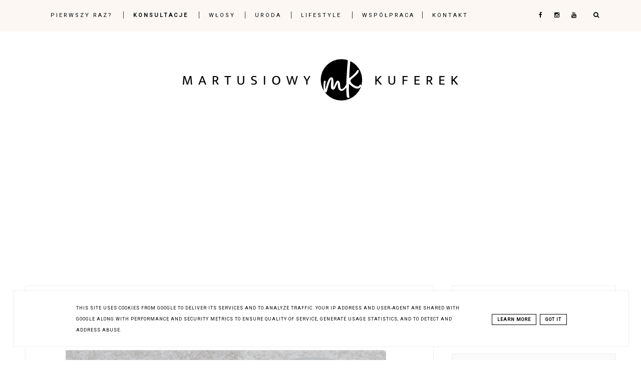

--- FILE ---
content_type: text/html; charset=UTF-8
request_url: http://www.martusiowykuferek.pl/2014/06/odzywka-w-piance-natura-siberica.html
body_size: 61021
content:
<!DOCTYPE html>
<html class='v2' dir='ltr' xmlns='http://www.w3.org/1999/xhtml' xmlns:b='http://www.google.com/2005/gml/b' xmlns:data='http://www.google.com/2005/gml/data' xmlns:expr='http://www.google.com/2005/gml/expr'>
<head>
<link href='https://www.blogger.com/static/v1/widgets/335934321-css_bundle_v2.css' rel='stylesheet' type='text/css'/>
<script src='//code.jquery.com/jquery-latest.min.js'></script>
<!-- Metadata Facebook -->
<meta content='https://blogger.googleusercontent.com/img/b/R29vZ2xl/AVvXsEgYBZ4GVCsbT-NfNrqhPMXt0nXelg7qqZ9mXwmngMnr6jrwTUePJ9TWCeCyl2TJKz0Yy7OhMxFpZpt2t9WJnu9BEV0MeUn54yxH4lWNytr29CrzFoAHxextv49ICYjfC3u7Xu_KqOieUiY/s72-c/1.png' property='og:image'/>
<meta content='Pielęgnacja cienkich włosów, uroda, holistyczne podejście do zdrowia' property='og:site_name'/>
<meta content='Natura Siberica, seria rokitnikowa, odżywka w piance' property='og:description'/>
<meta content='Natura Siberica, seria rokitnikowa, odżywka w piance' name='description'/>
<meta content='Pielęgnacja cienkich włosów, uroda, holistyczne podejście do zdrowia: Rokitnikowa Pianka do włosów Natura Siberica | Maksymalna objętość' property='og:title'/>
<meta content='article' property='og:type'/>
<meta content='http://www.martusiowykuferek.pl/2014/06/odzywka-w-piance-natura-siberica.html' property='og:url'/>
<meta content='width=device-width, initial-scale=1' name='viewport'/>
<meta content='text/html; charset=UTF-8' http-equiv='Content-Type'/>
<meta content='blogger' name='generator'/>
<link href='http://www.martusiowykuferek.pl/favicon.ico' rel='icon' type='image/x-icon'/>
<link href='http://www.martusiowykuferek.pl/2014/06/odzywka-w-piance-natura-siberica.html' rel='canonical'/>
<link rel="alternate" type="application/atom+xml" title="Pielęgnacja cienkich włosów, uroda, holistyczne podejście do zdrowia - Atom" href="http://www.martusiowykuferek.pl/feeds/posts/default" />
<link rel="alternate" type="application/rss+xml" title="Pielęgnacja cienkich włosów, uroda, holistyczne podejście do zdrowia - RSS" href="http://www.martusiowykuferek.pl/feeds/posts/default?alt=rss" />
<link rel="service.post" type="application/atom+xml" title="Pielęgnacja cienkich włosów, uroda, holistyczne podejście do zdrowia - Atom" href="https://www.blogger.com/feeds/936287095500952268/posts/default" />

<link rel="alternate" type="application/atom+xml" title="Pielęgnacja cienkich włosów, uroda, holistyczne podejście do zdrowia - Atom" href="http://www.martusiowykuferek.pl/feeds/7328680177207833611/comments/default" />
<!--Can't find substitution for tag [blog.ieCssRetrofitLinks]-->
<link href='https://blogger.googleusercontent.com/img/b/R29vZ2xl/AVvXsEgYBZ4GVCsbT-NfNrqhPMXt0nXelg7qqZ9mXwmngMnr6jrwTUePJ9TWCeCyl2TJKz0Yy7OhMxFpZpt2t9WJnu9BEV0MeUn54yxH4lWNytr29CrzFoAHxextv49ICYjfC3u7Xu_KqOieUiY/s1600/1.png' rel='image_src'/>
<meta content='Natura Siberica, seria rokitnikowa, odżywka w piance' name='description'/>
<meta content='http://www.martusiowykuferek.pl/2014/06/odzywka-w-piance-natura-siberica.html' property='og:url'/>
<meta content='Rokitnikowa Pianka do włosów Natura Siberica | Maksymalna objętość' property='og:title'/>
<meta content='Natura Siberica, seria rokitnikowa, odżywka w piance' property='og:description'/>
<meta content='https://blogger.googleusercontent.com/img/b/R29vZ2xl/AVvXsEgYBZ4GVCsbT-NfNrqhPMXt0nXelg7qqZ9mXwmngMnr6jrwTUePJ9TWCeCyl2TJKz0Yy7OhMxFpZpt2t9WJnu9BEV0MeUn54yxH4lWNytr29CrzFoAHxextv49ICYjfC3u7Xu_KqOieUiY/w1200-h630-p-k-no-nu/1.png' property='og:image'/>
<link href='http://www.martusiowykuferek.pl/2014/06/odzywka-w-piance-natura-siberica.html' rel='canonical'/>
<link href='//maxcdn.bootstrapcdn.com/font-awesome/4.2.0/css/font-awesome.min.css' rel='stylesheet'/>
<title>Rokitnikowa Pianka do włosów Natura Siberica | Maksymalna objętość | Pielęgnacja cienkich włosów, uroda, holistyczne podejście do zdrowia</title>
<style type='text/css'>@font-face{font-family:'Josefin Sans';font-style:normal;font-weight:700;font-display:swap;src:url(//fonts.gstatic.com/s/josefinsans/v34/Qw3PZQNVED7rKGKxtqIqX5E-AVSJrOCfjY46_N_XbMlhLybpUVzEEaq2.woff2)format('woff2');unicode-range:U+0102-0103,U+0110-0111,U+0128-0129,U+0168-0169,U+01A0-01A1,U+01AF-01B0,U+0300-0301,U+0303-0304,U+0308-0309,U+0323,U+0329,U+1EA0-1EF9,U+20AB;}@font-face{font-family:'Josefin Sans';font-style:normal;font-weight:700;font-display:swap;src:url(//fonts.gstatic.com/s/josefinsans/v34/Qw3PZQNVED7rKGKxtqIqX5E-AVSJrOCfjY46_N_XbMhhLybpUVzEEaq2.woff2)format('woff2');unicode-range:U+0100-02BA,U+02BD-02C5,U+02C7-02CC,U+02CE-02D7,U+02DD-02FF,U+0304,U+0308,U+0329,U+1D00-1DBF,U+1E00-1E9F,U+1EF2-1EFF,U+2020,U+20A0-20AB,U+20AD-20C0,U+2113,U+2C60-2C7F,U+A720-A7FF;}@font-face{font-family:'Josefin Sans';font-style:normal;font-weight:700;font-display:swap;src:url(//fonts.gstatic.com/s/josefinsans/v34/Qw3PZQNVED7rKGKxtqIqX5E-AVSJrOCfjY46_N_XbMZhLybpUVzEEQ.woff2)format('woff2');unicode-range:U+0000-00FF,U+0131,U+0152-0153,U+02BB-02BC,U+02C6,U+02DA,U+02DC,U+0304,U+0308,U+0329,U+2000-206F,U+20AC,U+2122,U+2191,U+2193,U+2212,U+2215,U+FEFF,U+FFFD;}@font-face{font-family:'Playfair Display';font-style:normal;font-weight:400;font-display:swap;src:url(//fonts.gstatic.com/s/playfairdisplay/v40/nuFvD-vYSZviVYUb_rj3ij__anPXJzDwcbmjWBN2PKdFvXDTbtPK-F2qC0usEw.woff2)format('woff2');unicode-range:U+0301,U+0400-045F,U+0490-0491,U+04B0-04B1,U+2116;}@font-face{font-family:'Playfair Display';font-style:normal;font-weight:400;font-display:swap;src:url(//fonts.gstatic.com/s/playfairdisplay/v40/nuFvD-vYSZviVYUb_rj3ij__anPXJzDwcbmjWBN2PKdFvXDYbtPK-F2qC0usEw.woff2)format('woff2');unicode-range:U+0102-0103,U+0110-0111,U+0128-0129,U+0168-0169,U+01A0-01A1,U+01AF-01B0,U+0300-0301,U+0303-0304,U+0308-0309,U+0323,U+0329,U+1EA0-1EF9,U+20AB;}@font-face{font-family:'Playfair Display';font-style:normal;font-weight:400;font-display:swap;src:url(//fonts.gstatic.com/s/playfairdisplay/v40/nuFvD-vYSZviVYUb_rj3ij__anPXJzDwcbmjWBN2PKdFvXDZbtPK-F2qC0usEw.woff2)format('woff2');unicode-range:U+0100-02BA,U+02BD-02C5,U+02C7-02CC,U+02CE-02D7,U+02DD-02FF,U+0304,U+0308,U+0329,U+1D00-1DBF,U+1E00-1E9F,U+1EF2-1EFF,U+2020,U+20A0-20AB,U+20AD-20C0,U+2113,U+2C60-2C7F,U+A720-A7FF;}@font-face{font-family:'Playfair Display';font-style:normal;font-weight:400;font-display:swap;src:url(//fonts.gstatic.com/s/playfairdisplay/v40/nuFvD-vYSZviVYUb_rj3ij__anPXJzDwcbmjWBN2PKdFvXDXbtPK-F2qC0s.woff2)format('woff2');unicode-range:U+0000-00FF,U+0131,U+0152-0153,U+02BB-02BC,U+02C6,U+02DA,U+02DC,U+0304,U+0308,U+0329,U+2000-206F,U+20AC,U+2122,U+2191,U+2193,U+2212,U+2215,U+FEFF,U+FFFD;}@font-face{font-family:'Roboto';font-style:normal;font-weight:400;font-stretch:100%;font-display:swap;src:url(//fonts.gstatic.com/s/roboto/v50/KFOMCnqEu92Fr1ME7kSn66aGLdTylUAMQXC89YmC2DPNWubEbVmZiAr0klQmz24O0g.woff2)format('woff2');unicode-range:U+0460-052F,U+1C80-1C8A,U+20B4,U+2DE0-2DFF,U+A640-A69F,U+FE2E-FE2F;}@font-face{font-family:'Roboto';font-style:normal;font-weight:400;font-stretch:100%;font-display:swap;src:url(//fonts.gstatic.com/s/roboto/v50/KFOMCnqEu92Fr1ME7kSn66aGLdTylUAMQXC89YmC2DPNWubEbVmQiAr0klQmz24O0g.woff2)format('woff2');unicode-range:U+0301,U+0400-045F,U+0490-0491,U+04B0-04B1,U+2116;}@font-face{font-family:'Roboto';font-style:normal;font-weight:400;font-stretch:100%;font-display:swap;src:url(//fonts.gstatic.com/s/roboto/v50/KFOMCnqEu92Fr1ME7kSn66aGLdTylUAMQXC89YmC2DPNWubEbVmYiAr0klQmz24O0g.woff2)format('woff2');unicode-range:U+1F00-1FFF;}@font-face{font-family:'Roboto';font-style:normal;font-weight:400;font-stretch:100%;font-display:swap;src:url(//fonts.gstatic.com/s/roboto/v50/KFOMCnqEu92Fr1ME7kSn66aGLdTylUAMQXC89YmC2DPNWubEbVmXiAr0klQmz24O0g.woff2)format('woff2');unicode-range:U+0370-0377,U+037A-037F,U+0384-038A,U+038C,U+038E-03A1,U+03A3-03FF;}@font-face{font-family:'Roboto';font-style:normal;font-weight:400;font-stretch:100%;font-display:swap;src:url(//fonts.gstatic.com/s/roboto/v50/KFOMCnqEu92Fr1ME7kSn66aGLdTylUAMQXC89YmC2DPNWubEbVnoiAr0klQmz24O0g.woff2)format('woff2');unicode-range:U+0302-0303,U+0305,U+0307-0308,U+0310,U+0312,U+0315,U+031A,U+0326-0327,U+032C,U+032F-0330,U+0332-0333,U+0338,U+033A,U+0346,U+034D,U+0391-03A1,U+03A3-03A9,U+03B1-03C9,U+03D1,U+03D5-03D6,U+03F0-03F1,U+03F4-03F5,U+2016-2017,U+2034-2038,U+203C,U+2040,U+2043,U+2047,U+2050,U+2057,U+205F,U+2070-2071,U+2074-208E,U+2090-209C,U+20D0-20DC,U+20E1,U+20E5-20EF,U+2100-2112,U+2114-2115,U+2117-2121,U+2123-214F,U+2190,U+2192,U+2194-21AE,U+21B0-21E5,U+21F1-21F2,U+21F4-2211,U+2213-2214,U+2216-22FF,U+2308-230B,U+2310,U+2319,U+231C-2321,U+2336-237A,U+237C,U+2395,U+239B-23B7,U+23D0,U+23DC-23E1,U+2474-2475,U+25AF,U+25B3,U+25B7,U+25BD,U+25C1,U+25CA,U+25CC,U+25FB,U+266D-266F,U+27C0-27FF,U+2900-2AFF,U+2B0E-2B11,U+2B30-2B4C,U+2BFE,U+3030,U+FF5B,U+FF5D,U+1D400-1D7FF,U+1EE00-1EEFF;}@font-face{font-family:'Roboto';font-style:normal;font-weight:400;font-stretch:100%;font-display:swap;src:url(//fonts.gstatic.com/s/roboto/v50/KFOMCnqEu92Fr1ME7kSn66aGLdTylUAMQXC89YmC2DPNWubEbVn6iAr0klQmz24O0g.woff2)format('woff2');unicode-range:U+0001-000C,U+000E-001F,U+007F-009F,U+20DD-20E0,U+20E2-20E4,U+2150-218F,U+2190,U+2192,U+2194-2199,U+21AF,U+21E6-21F0,U+21F3,U+2218-2219,U+2299,U+22C4-22C6,U+2300-243F,U+2440-244A,U+2460-24FF,U+25A0-27BF,U+2800-28FF,U+2921-2922,U+2981,U+29BF,U+29EB,U+2B00-2BFF,U+4DC0-4DFF,U+FFF9-FFFB,U+10140-1018E,U+10190-1019C,U+101A0,U+101D0-101FD,U+102E0-102FB,U+10E60-10E7E,U+1D2C0-1D2D3,U+1D2E0-1D37F,U+1F000-1F0FF,U+1F100-1F1AD,U+1F1E6-1F1FF,U+1F30D-1F30F,U+1F315,U+1F31C,U+1F31E,U+1F320-1F32C,U+1F336,U+1F378,U+1F37D,U+1F382,U+1F393-1F39F,U+1F3A7-1F3A8,U+1F3AC-1F3AF,U+1F3C2,U+1F3C4-1F3C6,U+1F3CA-1F3CE,U+1F3D4-1F3E0,U+1F3ED,U+1F3F1-1F3F3,U+1F3F5-1F3F7,U+1F408,U+1F415,U+1F41F,U+1F426,U+1F43F,U+1F441-1F442,U+1F444,U+1F446-1F449,U+1F44C-1F44E,U+1F453,U+1F46A,U+1F47D,U+1F4A3,U+1F4B0,U+1F4B3,U+1F4B9,U+1F4BB,U+1F4BF,U+1F4C8-1F4CB,U+1F4D6,U+1F4DA,U+1F4DF,U+1F4E3-1F4E6,U+1F4EA-1F4ED,U+1F4F7,U+1F4F9-1F4FB,U+1F4FD-1F4FE,U+1F503,U+1F507-1F50B,U+1F50D,U+1F512-1F513,U+1F53E-1F54A,U+1F54F-1F5FA,U+1F610,U+1F650-1F67F,U+1F687,U+1F68D,U+1F691,U+1F694,U+1F698,U+1F6AD,U+1F6B2,U+1F6B9-1F6BA,U+1F6BC,U+1F6C6-1F6CF,U+1F6D3-1F6D7,U+1F6E0-1F6EA,U+1F6F0-1F6F3,U+1F6F7-1F6FC,U+1F700-1F7FF,U+1F800-1F80B,U+1F810-1F847,U+1F850-1F859,U+1F860-1F887,U+1F890-1F8AD,U+1F8B0-1F8BB,U+1F8C0-1F8C1,U+1F900-1F90B,U+1F93B,U+1F946,U+1F984,U+1F996,U+1F9E9,U+1FA00-1FA6F,U+1FA70-1FA7C,U+1FA80-1FA89,U+1FA8F-1FAC6,U+1FACE-1FADC,U+1FADF-1FAE9,U+1FAF0-1FAF8,U+1FB00-1FBFF;}@font-face{font-family:'Roboto';font-style:normal;font-weight:400;font-stretch:100%;font-display:swap;src:url(//fonts.gstatic.com/s/roboto/v50/KFOMCnqEu92Fr1ME7kSn66aGLdTylUAMQXC89YmC2DPNWubEbVmbiAr0klQmz24O0g.woff2)format('woff2');unicode-range:U+0102-0103,U+0110-0111,U+0128-0129,U+0168-0169,U+01A0-01A1,U+01AF-01B0,U+0300-0301,U+0303-0304,U+0308-0309,U+0323,U+0329,U+1EA0-1EF9,U+20AB;}@font-face{font-family:'Roboto';font-style:normal;font-weight:400;font-stretch:100%;font-display:swap;src:url(//fonts.gstatic.com/s/roboto/v50/KFOMCnqEu92Fr1ME7kSn66aGLdTylUAMQXC89YmC2DPNWubEbVmaiAr0klQmz24O0g.woff2)format('woff2');unicode-range:U+0100-02BA,U+02BD-02C5,U+02C7-02CC,U+02CE-02D7,U+02DD-02FF,U+0304,U+0308,U+0329,U+1D00-1DBF,U+1E00-1E9F,U+1EF2-1EFF,U+2020,U+20A0-20AB,U+20AD-20C0,U+2113,U+2C60-2C7F,U+A720-A7FF;}@font-face{font-family:'Roboto';font-style:normal;font-weight:400;font-stretch:100%;font-display:swap;src:url(//fonts.gstatic.com/s/roboto/v50/KFOMCnqEu92Fr1ME7kSn66aGLdTylUAMQXC89YmC2DPNWubEbVmUiAr0klQmz24.woff2)format('woff2');unicode-range:U+0000-00FF,U+0131,U+0152-0153,U+02BB-02BC,U+02C6,U+02DA,U+02DC,U+0304,U+0308,U+0329,U+2000-206F,U+20AC,U+2122,U+2191,U+2193,U+2212,U+2215,U+FEFF,U+FFFD;}</style>
<style id='page-skin-1' type='text/css'><!--
------------------------------------
SZABLON ALISON
Blog Design: KAROGRAFIA.PL
------------------------------------
<Group description="Blog Title" selector="header">
<Variable name="header.title.font" description="Title Font" type="font" default="normal bold 11px Arial, Tahoma, Helvetica, FreeSans, sans-serif"/>
<Variable name="header.text.color" description="Text Color" type="color" default="#222222"/>
</Group>
<Group description="Page Text" selector="body">
<Variable name="body.font" description="Font" type="font" default="normal normal 12px Arial, Tahoma, Helvetica, FreeSans, sans-serif"/>
<Variable name="body.text.color" description="Text Color" type="color" default="#222222"/>
</Group>
<Group description="Linia TOP" selector="content">
<Variable name="button.rule.color" description="Kolor" type="color" default="#eeeeee"/>
</Group>
<Group description="Menu" selector="nav">
<Variable name="menu.title.font" description="Title Font" type="font" default="normal bold 11px Arial, Tahoma, Helvetica, FreeSans, sans-serif"/>
<Variable name="menu.background.color" description="Kolor tła" type="color" default="#eeeeee"/>
<Variable name="menu1.background.color" description="Kolor tła menu po zablokowaniu" type="color" default="#eeeeee"/>
</Group>
<Group description="Linki Menu" selector="nav">
<Variable name="menu.text.color" description="Text Color" type="color" default="#999999"/>
<Variable name="menu.hover.color" description="Hover Color" type="color" default="#33aaff"/>
</Group>
<Group description="Linki submenu" selector="nav">
<Variable name="menuli.text.color" description="Text Color" type="color" default="#999999"/>
<Variable name="menuli.hover.color" description="Hover Color" type="color" default="#33aaff"/>
<Variable name="menuli.background.color" description="Tło" type="color" default="#eeeeee"/>
</Group>
<Group description="Slider">
<Variable name="slider.title.font" description="Title Font" type="font"
default="normal bold 11px Arial, Tahoma, Helvetica, FreeSans, sans-serif"/>
<Variable name="slider.text.color" description="Text Color" type="color" default="#999999"/>
<Variable name="slider.hover.color" description="Hover Color" type="color" default="#33aaff"/>
<Variable name="slider.border" description="Kolor ramek" type="color" default="#33aaff"/>
<Variable name="slider.background" description="Tło" type="color" default="#33aaff"/>
</Group>
<Group description="Post Title" selector="h1.post-title, .comments h4">
<Variable name="post.title.font" description="Font" type="font" default="normal normal 22px Arial, Tahoma, Helvetica, FreeSans, sans-serif"/>
<Variable name="post.text.color" description="Text Color" type="color" default="#33aaff"/>
<Variable name="post.hover.color" description="Hover Color" type="color" default="#f7cac9"/>
</Group>
<Group description="Date Header" selector=".date-header">
<Variable name="date.font" description="Font" type="font" default="normal bold 11px Arial, Tahoma, Helvetica, FreeSans, sans-serif"/>
<Variable name="date.header.color" description="Text Color" type="color" default="#000000"/>
<Variable name="date.header.background.color" description="Background Color" type="color" default="transparent"/>
</Group>
<Group description="Czytaj dalej">
<Variable name="jump.background" description="Background Color" type="color" default="#eee"/>
<Variable name="jump.background.hover" description="Kolor tła po najechaniu myszką" type="color" default="#f5f5f5"/>
<Variable name="jump.color" description="Color" type="color" default="#eeeeee"/>
<Variable name="jump.hover" description="Hover Color" type="color" default="#f5f5f5"/>
<Variable name="jump.border" description="Border Color" type="color" default="#f5f5f5"/>
</Group>
<Group description="Obramowanie">
<Variable name="sidebar.border.color" description="Border Color" type="color" default="#999999"/>
</Group>
<Group description="Pozostałe ramki i podkreślenia">
<Variable name="border.color" description="Border Color" type="color" default="#999999"/>
</Group>
<Group description="Links" selector=".main-outer">
<Variable name="link.color" description="Link Color" type="color" default="#2288bb"/>
<Variable name="link.visited.color" description="Visited Color" type="color" default="#888888"/>
<Variable name="link.hover.color" description="Hover Color" type="color" default="#33aaff"/>
</Group>
<Group description="Tło dodatkowe">
<Variable name="background.color" description="Kolor tła" type="color" default="#999999"/>
</Group>
<Group description="Copyright" selector="content">
<Variable name="copyright.background.color" description="Tło" type="color" default="#eeeeee"/>   </Group>
<Group description="Linki Stopki" selector="stopka">
<Variable name="stopka.text.color" description="Text Color" type="color" default="#999999"/>
<Variable name="stopka.hover.color" description="Hover Color" type="color" default="#33aaff"/>
</Group>
<Group description="Buttony" selector="content">
<Variable name="button.background.color" description="Tło" type="color" default="#eeeeee"/>
<Variable name="button.background.hover.color" description="Tło po najechaniu myszką" type="color" default="#eeeeee"/>
<Variable name="button.color" description="Kolor tekstu" type="color" default="#eeeeee"/>
<Variable name="button.hover" description="Kolor po najechaniu myszką" type="color" default="#eeeeee"/>
</Group>
<Group description="Tło formularza">
<Variable name="background.input.color" description="Kolor tła formularza" type="color" default="#999999"/>
</Group>
<Group description="Gadgets" selector="h2">
<Variable name="widget.title.font" description="Title Font" type="font" default="normal bold 11px Arial, Tahoma, Helvetica, FreeSans, sans-serif"/>
<Variable name="widget.title.text.color" description="Title Color" type="color" default="#000000"/>
<Variable name="widget.alternate.text.color" description="Alternate Color" type="color" default="#999999"/>
</Group>
<Group description="Tekst gadżetów" selector="sidebar.widget">
<Variable name="widget.text.font" description="Czcionka tekstu" type="font" default="normal bold 11px Arial, Tahoma, Helvetica, FreeSans, sans-serif"/>
<Variable name="widget.h2.text.font" description="czcionka nagłówków" type="font" default="normal bold 11px Arial, Tahoma, Helvetica, FreeSans, sans-serif"/>
</Group>
<Group description="Linki Paska Bocznego" selector="sidebar">
<Variable name="sidebar.text.color" description="Text Color" type="color" default="#999999"/>
<Variable name="sidebar.visited.color" description="Visited Color" type="color" default="#000000"/>
<Variable name="sidebar.hover.color" description="Hover Color" type="color" default="#33aaff"/>
</Group>
<Group description="Tabs Text" selector=".tabs-inner .widget li a">
<Variable name="tabs.hover.color" description="Hover Color" type="color" default="#33aaff"/>
<Variable name="tabs.font" description="Font" type="font" default="normal normal 14px Arial, Tahoma, Helvetica, FreeSans, sans-serif"/>
<Variable name="tabs.text.color" description="Text Color" type="color" default="#999999"/>
<Variable name="tabs.selected.text.color" description="Selected Color" type="color" default="#000000"/>
</Group>
<Group description="Tabs Background" selector=".tabs-outer .PageList">
<Variable name="tabs.background.color" description="Background Color" type="color" default="#f5f5f5"/>
<Variable name="tabs.hover.background.color" description="Hover Color" type="color" default="#eeeeee"/>
</Group>
<Group description="Polecane Posty">
<Variable name="ramka.color" description="Color" type="color" default="#999999"/>
<Variable name="polecane.color" description="Text Color" type="color" default="#33aaff"/>
<Variable name="polecane.hover.color" description="Hover Color" type="color" default="#eeeeee"/>
</Group>
<Group description="Follow By Email">
<Variable name="fb.background" description="Background Color" type="color" default="#eee"/>
<Variable name="fb.button" description="Kolor Buttonu" type="color" default="#eee"/>
<Variable name="fb.button.hover" description="Kolor buttonu po najechaniu myszką" type="color" default="#f5f5f5"/>
<Variable name="fb.color" description="Kolor" type="color" default="#eeeeee"/>
<Variable name="fb.hover" description="Hover Color" type="color" default="#f5f5f5"/>
<Variable name="fb.text" description="Nagłówek" type="color" default="#eee"/>
</Group>
<Group description="Buttony w poście">
<Variable name="pbutton.background" description="Background Color" type="color" default="#eee"/>
<Variable name="pbutton.background.hover" description="Kolor tła po najechaniu myszką" type="color" default="#f5f5f5"/>
<Variable name="pbutton.color" description="Kolor" type="color" default="#eeeeee"/>
<Variable name="pbutton.hover" description="Hover Color" type="color" default="#f5f5f5"/>
<Variable name="pbutton.border" description="Border Color" type="color" default="#f5f5f5"/>
</Group>
<Group description="Popularne Posty w stopce" selector="Footer">
<Variable name="pp.hover" description="Tło" type="color" default="#999999"/>
<Variable name="pp.hover.color1" description="Czcionka" type="color" default="#33aaff"/>
</Group>
<Group description="Back to top">
<Variable name="back.color" description="Kolor Back to top" type="color" default="#999999"/>
<Variable name="back.hover.color" description="Kolor Back to top po najechaniu myszką" type="color" default="#999999"/>
<Variable name="back.font.color" description="Kolor strzałki" type="color" default="#999999"/>
<Variable name="back.font.hover.color" description="Kolor strzałki po najechaniu myszką" type="color" default="#999999"/>
</Group>
body{margin:0;font:normal normal 14px Roboto;color:#000000;}.section{margin:0;}a, .img, .li {transition:all 700ms ease-in-out;-webkit-transition:all 700ms ease-in-out;-moz-transition:all 700ms ease-in-out;-o-transition:all 700ms ease-in-out;-ms-transition:all 700ms ease-in-out;}
/* -----   TABS REGION SECTION   ----- */
.PageList li{display:block!important;float:none;background:#fafafa;margin-bottom:2px!important;height:30px;vertical-align:middle;display:table!important;text-align:center;}.PageList{text-align:center!important;}.PageList li a{display:table-cell;text-align:center!important;padding:15px!important;text-transform:uppercase;font:normal normal 10px Roboto;color:#000000!important;letter-spacing:4px;}.PageList li a:hover{color:#ffffff!important;background:#000000;}.PageList{border-top:1px solid #eee;border-bottom:0 solid #eee;padding:10px 0;}
/* -----   SIDEBAR SECTION   ----- */
.sidebar .widget {border:1px solid #eeeeee;border-top:1px solid #eeeeee; padding:25px;line-height:170%}.sidebar img{max-width:100%;height:auto;}.sidebar .widget,#blogfooter .widget{text-align:center;}.blog-list-container .blog-icon img{width:20px;height:auto;}.blog-list-container a{display:block;text-align:center!important;margin-bottom:5px;text-transform:uppercase;font-weight:normal;letter-spacing:1px;line-height:120%;}.blog-list-container a:hover{text-decoration:none!important;}.blog-list-container .blog-content{text-decoration:none!important;margin:0!important;width:100%;}#BlogList1 .item-title{border-bottom:1px solid #fff;}#BlogList1 .item-title a{display:block;text-transform:none!important;text-align:center!important;}#BlogList1 .item-content{border-bottom:1px solid #eeeeee;padding-bottom:10px;}.sidebar ul{counter-reset:popularcount;margin:0;padding:0;}.sidebar ul li{width:100%;list-style:none!important;padding:0!important;margin-bottom:20px;position:relative;border:0;}.sidebar .item-thumbnail a{clip:auto;display:block;height:auto;height:180px;}.sidebar .item-thumbnail{width:100%;position:relative;margin-bottom:15px;}.sidebar .item-thumbnail img{transition:all 700ms ease-in-out;-webkit-transition:all 700ms ease-in-out;-moz-transition:all 700ms ease-in-out;-o-transition:all 700ms ease-in-out;-ms-transition:all 700ms ease-in-out;position:relative;width:100%;height:180px;object-fit:cover;}.sidebar .item-content {transition:all 700ms ease-in-out;-webkit-transition:all 700ms ease-in-out;-moz-transition:all 700ms ease-in-out;-o-transition:all 700ms ease-in-out;-ms-transition:all 700ms ease-in-out;}.sidebar .item-content:hover{opacity:0.7;}.sidebar .item-title{text-transform:uppercase;text-align:center;margin:0 auto;padding-bottom:20px;border-bottom:1px solid #eeeeee;}.sidebar .item-title a{font:normal normal 11px Roboto;text-decoration:none;letter-spacing:4px;}.sidebar .item-snippet{font:normal normal 14px Roboto;padding:10px 15px;text-align:center;color:#000000;line-height:170%}#sidebar-wrapper{border:0px solid #eeeeee;background:#fff;float:right;margin:0 0 auto;padding-bottom:20px;width:29%;margin-top:30px!important;word-wrap:break-word;overflow:hidden;margin:0;}#sidebar-wrapper a:link{color:#000000;}#sidebar-wrapper a:visited{color:#000000;}#sidebar-wrapper a:hover{color:#849dae;}.sidebar h2{font:normal normal 11px Roboto;color:#000000;text-transform:uppercase;text-align:center;margin:0 auto;padding:10px;margin-top:0;border-bottom:1px solid #eeeeee;}.sidebar.section{margin:0 10px;margin-top:0px;}.widget ul{padding:0;margin:0;}.widget-content{padding:10px 0;}#social-icons .fa{display:inline;margin:7px!important;font-size:14px;}#social-icons{padding:12px 0 0 0!important;margin-bottom:-10px;}#social-icons{text-align:center;}.widget .widget-item-control a img{width:20px;height:auto;}.Label li{padding:10px;list-style-type:none;font-size:12px;letter-spacing:1px;text-transform:uppercase;text-align:center;}.label-size{font-size:70%!important;float:left;margin:2px 4px 6px 0;}.label-size: a:hover{border:1px solid #000000;text-decoration:none;zoom:1;}.label-size {float:left;text-decoration:none;padding:8px;text-transform:uppercase;border:solid 1px #eeeeee;text-decoration:none;font-size:11px;font-family:roboto;letter-spacing:2px;}.label-size:hover{text-decoration:none;background:#000000;}.label-size a {color:#000000}.label-size:hover a:link, .label-size:hover a:visited {color:#ffffff!important}#Label2{text-align:center!important;margin:0 auto;}#BlogArchive1_ArchiveMenu{font-family:roboto;text-transform:uppercase;letter-spacing:3px;font-size:11px;width:100%!important;padding:10px;border:1px solid #eee;}#ArchiveList ul ul .zippy{color:transparent;visibility:visible;margin-right:5px;}#ArchiveList ul ul .zippy:before{content:'\f105';font-family:FontAwesome;position:absolute;margin-top:0;margin-left:0;color:#000000;}#ArchiveList ul ul .toggle-open:before{content:'\f107';position:absolute;margin-top:8px;margin-left:0;}#ArchiveList .zippy{visibility:hidden;width:0%;}#ArchiveList ul li{padding:0!important;margin-left:10px;line-height:170%;text-indent:0!important;margin:0!important;position:relative;}#ArchiveList ul li a.toggle{background:transparent!important;margin-top:0;margin-left:0;display:block;position:absolute;width:100%;}#ArchiveList ul ul li  a.post-count-link{background:transparent;text-transform:uppercase;width:auto;margin-left:20px;}#ArchiveList ul a.post-count-link{font-weight:bold;font-size:90%;}#ArchiveList ul li{margin:5px 0!important;}#ArchiveList span.post-count{float:right!important;}
/* -----   BLOG REGION SECTION   ----- */
#blogregion{margin:auto;padding:0px 0 0 0;width:100%;background:#fff;}#Blog1{padding-top:20px;}#blogregion-wrapper{margin:auto;padding:0 0 20px 0;max-width:1200px;}#blog-wrapper{border:0 solid #DEDEDE;background:#fff;float:left;margin:10px;padding-bottom:20px;width:68%;text-align:justify;word-wrap:break-word;overflow:hidden;letter-spacing:1px;font:normal normal 14px Roboto;color:#000000;}.post-body{line-height:170%!important;}#blog-pager .fa{font-size:15px;}.home-link .fa{font-size:20px!important;}
input.gsc-input{border:1px solid #eeeeee!important;padding:10px!important;height:12px;}#CustomSearch1{border:none!important;}input.gsc-search-button,.FollowByEmail .follow-by-email-inner .follow-by-email-submit-2{padding:8px 10px 9px 10px;height:34px;font-size:10px;text-transform:uppercase;background:#fcf7f3;transition:all 700ms ease-in-out;-webkit-transition:all 700ms ease-in-out;-moz-transition:all 700ms ease-in-out;-o-transition:all 700ms ease-in-out;-ms-transition:all 700ms ease-in-out;color:#000000;cursor:pointer;border:none;border-radius:0!important;width:100px;letter-spacing:4px}
.FollowByEmail h2{border-bottom:0 solid #fff;}#FollowByEmail2 h2.title{color:#000000;}input.gsc-search-button:hover{background:#000000;color:#ffffff;}.FollowByEmail .follow-by-email-inner .follow-by-email-submit-2:hover{background:#fcf7f3!important;color:#000000!important;}.FollowByEmail .follow-by-email-inner .follow-by-email-submit-2{background:#000000!important;color:#ffffff!important;}.FollowByEmail{background:#fcf7f3;}.follow-by-email-address-1,.follow-by-email-submit-2,.fbe{width:100%!important;box-sizing:border-box;}.FollowByEmail .follow-by-email-inner .follow-by-email-address-1{height:34px;margin-bottom:10px;border:1px solid #eeeeee;padding:10px 0;text-transform:uppercase;letter-spacing:4px;font-size:10px;text-align:center;}.FollowByEmail .widget-content{margin-bottom:-20px!important;}input:focus{outline:none;}
/* -----   HEADER SECTION   ----- */
#Header{max-width:100%;background:#fff;border-top:5px solid #ffffff;}#header-inner{max-width:1200px;margin:auto;padding:15px 0 20px 0;}.Header h1, .Header h2{font:normal bold 80px Josefin Sans!important;text-align:center!important;color:#000000;}#Header1_headerimg{margin:0 auto;max-width:100%;height:auto;}.Header .description{text-align:center;}
/* -----   BLOG FOOTER SECTION   ----- */
#blogfooter,#blogfooter-1{margin:auto;padding:0 0 10px 0;width:100%;background:#fff;}#blogfooter img{transition:all 700ms ease-in-out;-webkit-transition:all 700ms ease-in-out;-moz-transition:all 700ms ease-in-out;-o-transition:all 700ms ease-in-out;-ms-transition:all 700ms ease-in-out;max-width:100%;height:auto;}#blogfooter{margin:0px 0;padding:0px!important}#blogfooter-wrapper-all-1{max-width:100%;margin-bottom:0px;}#blogfooter-wrapper-all-1 h2,.footerbar-all h2{text-align:center;text-transform:uppercase;font:normal normal 20px Playfair Display;font-size:20px;letter-spacing:8px;margin-bottom:25px;}#blogfooter a:hover{color:#849dae!important;}#blogfooter a:visited{color:#000000;}#blogfooter a:link{color:#000000;}#blogfooter-wrapper,#blogfooter-wrapper-1{margin:auto;padding:0 0 0 0;max-width:1200px;}#blogfooter-all{background:#fafafa!important;padding:50px;}.footer-wrapper{border:0 solid #DEDEDE;background:#fff;float:left;margin:0 5px auto;padding-bottom:0px;width:32%;text-align:justify;font-size:100%;line-height:1.6em;word-wrap:break-word;overflow:hidden;}.footerbar{margin:0;padding:0;}.footerbar .widget{margin:0;padding:10px 0 0 0;}.footerbar h2{margin:0 auto;padding:3px 0 8px 0;text-align:center;text-transform:uppercase;border-bottom:1px solid #eeeeee;font:normal normal 11px Roboto!important;width:80%;}.footerbar ul{margin:0 0 0 0;padding:0 0 0 0;list-style-type:none;}.footerbar li{margin:0 0 2px 0;padding:0 0 1px 0;}.footer-wrapper-all .widget-content {padding:0px;}
/* -----   COPYRIGHT SECTION   ----- */
#stopka{width:96%;display:inline-block;height:auto;font-size:8px;padding:10px 2% 20px 2%;margin-top:75px;color:#000000!important;text-transform:uppercase;letter-spacing:4px;margin:0 auto!important;font-family:Roboto!important}#copyright a{background:transparent;}.copyr{background-color:#fcf7f3;padding:0px;}.copyr a{color:#000000!important;}.copyr a:hover{color:#849dae!important;}#copyright{float:left;width:30%;text-align:right!important;}#copyright a{text-align:right!important;}#copyright1{float:left;width:70%;}#social-icons.s-footer{margin:30px;}#social-icons.s-footer .fa{font-size:20px;margin:42px!important;}
/* -----   MENU SECTION   ----- */
.mto {background:#fcf7f3}
.topmenu{margin:0 auto;background:#fcf7f3;width:100%;z-index:9}#menu{border-bottom:0 solid #eee;border-top:0 solid #eee;margin:0 10px 0 10px;z-index:9999999!important;}#menu ul {margin:0 auto;padding:10px 0 10px 0;list-style:none;}
#menu ul li {padding:10px 0px;}
#menu ul.down-menu1 li, #menu ul.down-menu li, .topmenu-fix #menu ul.down-menu1 li, .topmenu-fix #menu ul.down-menu li  {
margin: 0 auto;
padding: 0px 0 0px 0;
list-style: none;
}
#menu ul{max-width:1200px;text-align: center;}#menu li{float:none;display:inline-block;}#menu a{display:block;line-height:40px;padding:0 14px;text-decoration:none;color:#000000;font:normal normal 11px Roboto;text-transform:uppercase;letter-spacing:3px;}#menu ul li a{display:inline;text-align:center;width:100%;}#menu li a:hover{color:#849dae;}#menu input{display:none;margin:0 0;line-height:36px;padding:0 0;width:100%;height:30px;opacity:0;cursor:pointer;}#menu label{display:none;text-align:center;margin-top:-35px;}#menu label span{font-size:20px;left:35px;position:absolute;}#menu ul.down-menu{padding-top:0px!important;border-top:1px solid #eeeeee;transform:translateY(1em);transition:all 500ms ease-in-out;-webkit-transition:all 500ms ease-in-out;-moz-transition:all 500ms ease-in-out;-o-transition:all 500ms ease-in-out;-ms-transition:all 500ms ease-in-out;height:auto;width:200px;background:transparent;position:absolute;z-index:9999999!important;visibility:hidden;opacity:0;margin-top:20px!important;}#menu ul.down-menu li{border:1px solid #eeeeee;border-top:0px solid #fff;border-bottom:1px solid #eeeeee;display:block;width:100%;font:normal 0.8em Arial;text-transform:none;text-shadow:none;background:#ffffff;z-index:9999999!important;}#menu ul.down-menu li a{padding:0 14px!important;width:96%;}#menu ul.down-menu a{color:#000000;line-height:35px;}#menu li:hover ul.down-menu{transform:translateY(0%);visibility:visible;opacity:1;-prefixes-delay:0s,0s;display:block;}#menu ul.down-menu a:hover{color:#849dae;}#menu ul.down-menu > li > a{display:block!important;height:100%;margin:0 auto!important;}.topmenu-fix{background:#fcf7f3;z-index:9999;position:fixed;left:0;top:0;width:100%;}.topmenu-fix li{padding:10px 0!important;}.topmenu .logo{display:none!important;}.topmenu-fix .logo{display:inline!important;max-height:35px;}.topmenu-fix .logo img{max-height:35px;margin-top:0;margin-bottom:-15px;}#menu ul.down-menu ul.down-menu1{border-right:1px solid #eeeeee;opacity:0;height:auto;overflow:hidden;width:250px;background:transparent;position:absolute;z-index:9999999!important;visibility:hidden;margin-left:200px;color:#000!important;transition:all 500ms ease-in-out;-webkit-transition:all 500ms ease-in-out;-moz-transition:all 500ms ease-in-out;-o-transition:all 500ms ease-in-out;-ms-transition:all 500ms ease-in-out;margin-top:-36px;}#menu li:hover ul.down-menu{visibility:visible;opacity:1;}#menu ul.down-menu1 li{border-bottom:1px solid #eeeeee;border-left:1px solid #eeeeee;display:block;width:100%;font:normal 0.8em Arial;text-transform:none;text-shadow:none;background:#ffffff;z-index:9999999!important;}#menu ul.down-menu1 li a{padding:0 14px!important;width:96%;}#menu ul.down-menu1 a{color:#000000;line-height:35px;}#menu ul.down-menu li:hover ul.down-menu1{;visibility:visible;opacity:1!important;transition:all 500ms ease-in-out;-webkit-transition:all 500ms ease-in-out;-moz-transition:all 500ms ease-in-out;-o-transition:all 500ms ease-in-out;-ms-transition:all 500ms ease-in-out;}#menu ul.down-menu1 a:hover{color:#849dae;}#menu ul.down-menu1 > li> a{display:block!important;height:100%;margin:0 auto!important;}
.topmenu-fix #menu a {padding:0 10px}
#menu ul.down-menu1{border-top:1px solid #eeeeee;padding-top:0px;}
#menu ul.down-menu li a, #menu ul.down-menu1 li a{text-align:left!important;}
.slicknav_menu {
display:none;
}
/*!
* SlickNav Responsive Mobile Menu v1.0.10
* (c) 2016 Josh Cope
* licensed under MIT
*/
.slicknav_nav li.logo{display:none!important;}.slicknav_btn{position:relative;display:block;vertical-align:middle;text-align:center;padding:0.438em 0.625em 0.438em 0.625em;line-height:1.125em;cursor:pointer;}.slicknav_btn .slicknav_icon-bar + .slicknav_icon-bar{margin:0 auto;margin-top:0.108em;}.slicknav_menu{*zoom:1;}div.slicknav_menu{width:100%;text-align:center;}.slicknav_menu .slicknav_menutxt{display:inline-block;line-height:1.388em;}.slicknav_menu .slicknav_icon{display:inline-block;width:1.125em;height:0.775em;margin:0.588em 0 0 0.5em;padding-top:0.188em;}.slicknav_menu .slicknav_icon:before{background:transparent;width:1.125em;height:0.875em;display:block;content:"";position:absolute;}.slicknav_menu .slicknav_no-text{margin:0;}.slicknav_menu .slicknav_icon-bar{display:block;width:1.125em;height:0.125em;-webkit-border-radius:1px;-moz-border-radius:1px;border-radius:1px;}.slicknav_menu:before{content:" ";display:table;}.slicknav_menu:after{content:" ";display:table;clear:both;}.slicknav_nav{clear:both;}.slicknav_nav ul{display:block;}.slicknav_nav li{display:block;}.slicknav_nav .slicknav_arrow{font-size:0.8em;margin:0 0 0 0.4em;}.slicknav_nav .slicknav_item{cursor:pointer;}.slicknav_nav .slicknav_item a{display:inline;}.slicknav_nav .slicknav_row{display:block;}.slicknav_nav a{display:block;}.slicknav_nav .slicknav_parent-link a{display:inline;}.slicknav_brand{float:left;}.slicknav_menu{font-size:16px;box-sizing:border-box;background:#fcf7f3;padding:5px;}.slicknav_menu *{box-sizing:border-box;}.slicknav_menu .slicknav_menutxt{color:#000000;font-weight:bold;font:normal normal 11px Roboto;letter-spacing:1px;}.slicknav_menu .slicknav_icon-bar{background-color:#000000;}.slicknav_btn{margin:5px 5px 6px;text-decoration:none;-webkit-border-radius:4px;-moz-border-radius:4px;border-radius:4px;background-color:#fcf7f3;}.slicknav_nav{color:#000000;margin:0;padding:0;font-size:0.875em;list-style:none;overflow:hidden;}.slicknav_nav ul{list-style:none;overflow:hidden;padding:0;margin:0 0 0 0;}.slicknav_nav .slicknav_row{padding:5px 10px;margin:2px 5px;}.slicknav_nav .slicknav_row:hover{-webkit-border-radius:6px;-moz-border-radius:6px;border-radius:6px;background:#fcf7f3;color:#000000;}.slicknav_nav a{padding:5px 10px;margin:2px 5px;text-decoration:none;color:#000000!important;font:normal normal 11px Roboto;text-transform:uppercase;letter-spacing:1px;}.slicknav_nav a:hover{color:#849dae;}.slicknav_nav .slicknav_txtnode{margin-left:15px;}.slicknav_nav .slicknav_item a{padding:0;margin:0;}.slicknav_nav .slicknav_parent-link a{padding:0;margin:0;}.slicknav_brand{color:#000000;font-size:18px;line-height:30px;padding:7px 12px;height:44px;}
/* -----   SLIDER SECTION -------- */
.owl-item li{list-style:none!important; border:1px solid #eeeeee;padding:5%;display:inline-block;width:85%;margin:2%;}
#menu ul.down-menu > li > a{display:block!important;height:100%;margin:0 auto!important;}#popularslider{max-width:100%;margin:0 auto;margin-top:-4px;}.owl-carousel .owl-dots{text-align:center;position:absolute;bottom:28px;width:50%;left:25%;}.owl-carousel .owl-dot{display:inline;}.owl-carousel .owl-dot span{display:inline-block;width:12px;height:12px;margin:5px 7px;-webkit-border-radius:20px;-moz-border-radius:0px;border-radius:0px;border:1px solid #eeeeee;background:#fff;padding:3px!important;}.owl-carousel .owl-dot.active span{background:#000;padding:2px}.owl-item ul{list-style:none!important;}.owl-item ul li{display:inline-block!important;float:left;}.owl-carousel  img{float:left;margin-right:0!important;width:100%;margin-bottom:0;margin-left:0;object-fit:cover;height:auto;}#owl-demo div img{width:100%;height:300px;}#rbody{width:70%;margin-left:8%;height:300px;position:absolute;font-size:80%;letter-spacing:4px;text-transform:uppercase;text-align:center;overflow:visible;font:normal normal 12px Roboto!important;display:table;}.owl-next{position:absolute;right:20px;transform:translateY(-50%);top:50%;font-size:30px;z-index:999!important;transition:all 700ms ease-in-out;-webkit-transition:all 700ms ease-in-out;-moz-transition:all 700ms ease-in-out;-o-transition:all 700ms ease-in-out;-ms-transition:all 700ms ease-in-out;}.owl-prev{position:absolute;left:20px;transform:translateY(-50%);top:50%;font-size:30px;transition:all 700ms ease-in-out;-webkit-transition:all 700ms ease-in-out;-moz-transition:all 700ms ease-in-out;-o-transition:all 700ms ease-in-out;-ms-transition:all 700ms ease-in-out;}.owl-prev .fa:hover,.owl-next .fa:hover{transition:all 700ms ease-in-out;-webkit-transition:all 700ms ease-in-out;-moz-transition:all 700ms ease-in-out;-o-transition:all 700ms ease-in-out;-ms-transition:all 700ms ease-in-out;color:#000!important;}
.owl-carousel:hover .owl-prev .fa,.owl-carousel:hover .owl-next .fa{transition:all 700ms ease-in-out;-webkit-transition:all 700ms ease-in-out;-moz-transition:all 700ms ease-in-out;-o-transition:all 700ms ease-in-out;-ms-transition:all 700ms ease-in-out;opacity:1!important;border:1px solid #000;color:#fff;padding:10px;}.owl-carousel .owl-prev .fa,.owl-carousel .owl-next .fa{display:none;opacity:0!important;transition:all 700ms ease-in-out;-webkit-transition:all 700ms ease-in-out;-moz-transition:all 700ms ease-in-out;-o-transition:all 700ms ease-in-out;-ms-transition:all 700ms ease-in-out;}#owl-demo{margin-bottom:20px;}.owl-item .owl-title-in{background:#fff;padding:20px!important;line-height:155%!important;padding-bottom:80px!important;}.owl-item .owl-title{padding:20px;border:1px solid #fff;}.borrder{border-top:3px solid;width:35px;margin:0 auto!important;margin-top:-10px!important;margin-bottom:10px!important;}.owl-item .recentlabel a{margin-left:5px;}.owl-item li{list-style:none!important;}#rbody a:hover{color:#849dae!important;}
.owl-carousel .owl-stage-outer{height:auto;background:#ffffff;padding:0px 0 30px 0}.rbody a{color:#000000!important;}#rbody:hover{background:rgba(1,1,1,0);}#rbody_center{display:table-cell;vertical-align:middle;padding-bottom:20px;}.rmore{margin-top:-90px;}.rmore a.jl{color:#22213F!important;text-decoration:none;font-size:8px;position:relative;margin:10px 0;width:180px;height:40px;line-height:30px;}.owl-title-in a {color:#000000!important;}
/* -----  RELATED POSTS SECTION   ----- */
#bloggerspice-rp h3 span {background:#fff;padding:10px 30px}
#bloggerspice-rp h3{font:normal normal 20px Playfair Display;font-size:150%!important;text-align:center;margin-top:20px;text-transform:uppercase;margin-bottom:-15px;}#bloggerspice-rp ul{ width:95.8%;display:inline-block;margin-bottom:0;border:1px solid #eeeeee;padding-left:4%!important}#bloggerspice-rp ul li{float:left;height:auto;margin:40px 3% 20px 0px;width:30%;}.ptitle{margin-top:5px;text-transform:uppercase;text-align:center!important;letter-spacing:3px;font:normal normal 11px Roboto!important}.pthumb img{padding:0 0;object-fit:cover;margin-left:0!important;width:100%!important;transition:all 700ms ease-in-out;-webkit-transition:all 700ms ease-in-out;-moz-transition:all 700ms ease-in-out;-o-transition:all 700ms ease-in-out;-ms-transition:all 700ms ease-in-out;}#bloggerspice-rp ul li:nth-child(3n+3){margin-right:0;}#bloggerspice-rp ul{margin:0;padding:0;list-style:none;}.pthumb img:hover {opacity:0.7;}.ptitle a {line-height:170%!important;}
/* -----   FEATURED SECTION -------- */
ul#featured_posts{display:block!important;position:relative;text-align:center;margin:0 auto!important;}ul#featured_posts li:nth-child(odd){margin:0 0;}ul#featured_posts li{width:27.4%;padding:2% 2% 1% 2%;float:left;border:3px solid #ffffff}#featured_posts li{list-style:none;min-height:350px;margin:0 2%;}#featured_posts .f-title a,#featured_posts .rmores{padding-left:0;position:relative;font:normal normal 20px Playfair Display!important;font-size:95%!important;width:100%;letter-spacing:2px;text-transform:uppercase;}.recent-body:hover .image-th{opacity:0.7;}img.featuredthumb{float:left;margin-right:10px!important;height:auto;width:100%;margin-bottom:20px;}#featured_posts .summary{font:normal normal 14px Roboto!important;} #featured_posts .f-title {margin:20px 0;} #featured_posts .rmores {margin-top:10px!important;}.image-th{transition:all 700ms ease-in-out;-webkit-transition:all 700ms ease-in-out;-moz-transition:all 700ms ease-in-out;-o-transition:all 700ms ease-in-out;-ms-transition:all 700ms ease-in-out;}#blogfooter-all,#blogfooter-all a {color:#000000;}#blogfooter-all a:hover {color:#849dae;}#featured_posts .rmores {font-weight:normal!important;}
.separator a{margin-left:0px!important}
/* -----   POSTS SECTION   ----- */
.pager-content #blog-pager-newer-link,.pager-content #blog-pager-older-link{width:47%;padding:0 2%;}.pager-content p{-webkit-margin-before:0;margin:0 0 20px 0!important;}.pager-content #blog-pager-older-link{border-left:1px solid #eeeeee;}.pager-content p a{border:1px solid #eeeeee;padding:10px 25px!important;margin:5px 0!important;width:auto!important;text-align:left;background:#ffffff;color:#000000;}.pager-content p a:hover{background:#000000;color:#ffffff;border:1px solid #000000;}.pager-content #blog-pager-newer-link{float:left;text-align:right;}.pager-content #blog-pager-older-link{float:right;text-align:left;}.pager-content{font-family:Roboto;font-size:10px;letter-spacing:4px;}#blog-pager-older-link,#blog-pager-newer-link{font-size:11px;font-family:Roboto;letter-spacing:4px;text-transform:uppercase;}.date-outer:nth-child(3n+1) .jump-link{margin-top:10px;}.jump-link{margin-top:0;text-align:center;}a.jl{display:inline-block;border:1px solid #eeeeee;text-transform:uppercase;color:#000000!important;text-decoration:none;font-size:11px;font-family:Roboto;letter-spacing:4px;background:#fcf7f3;position:relative;margin:15px 0;width:200px;height:50px;line-height:41px;text-align:center;}a.jl:hover,.rmore a.jl:hover{color:#ffffff!important;background:#000000;}a.jl span{position:absolute;top:0;left:0;bottom:0;right:0;border:5px solid #fff;}.rmore a.jl{color:#000000!important;background:#fcf7f3;border:1px solid #eeeeee;}.date-header span{font:normal normal 9px Roboto!important;}.post blockquote{display:block;margin:10px 0;position:relative;border-left:0 solid #000;font-style:italic;padding:15px 20px 15px 45px;}.post blockquote::before{content:"\201C";font-family:Georgia,serif;font-size:50px;font-weight:bold;position:absolute;left:10px;top:10px;}.post-body ul{list-style:none;}.post-body ul li:before{content:"\00BB \0020";margin-left:-1em;}.comments .avatar-image-container img{margin-left:0;}h1.post-title a,h2.post-title a{color:#000000;text-transform:uppercase;}h1.post-title,h2.post-title{text-align:center;text-transform:uppercase;color:#000000;font:normal normal 20px Playfair Display;letter-spacing:2px;line-height:160%;margin-top:20px;margin-bottom:20px;}h1.post-title a:hover,h2.post-title a:hover{color:#849dae!important;}.post-body h2{font-size:120%;margin-bottom:10px;}
.post-author.vcard{text-align:left!important;float:left!important;text-transform:uppercase;font:normal normal 11px Roboto!important;letter-spacing:4px;margin-top:0;}.post-body{margin-bottom:20px;}.info-post{width:60%;min-height:20px;float:right;margin-top:-42px;}a:link{text-decoration:none;color:#849dae;}a:visited{text-decoration:none;color:#849dae;}a:hover{text-decoration:none;color:#000000;}.posts-thumb{width:100%;}.posts-thumb img{margin-left:0!important;width:100%!important;}.post-body img{height:auto;vertical-align:middle;margin-bottom:10px;padding:0;border:none;max-width:100%;}.post-body .tr-caption-container{padding:0;}.post-body .tr-caption-container img{padding:0;display:block;height:auto;margin-left:0;max-width:100%;background:transparent;border:none;}.post-outer h4,.post-outer h3{letter-spacing:2px;}.comments .comments-content .datetime{margin-left:20px;}.comments .comments-content .comment-header,.comments .comment .comment-actions a,.comments .comments-content .user,.comments .continue a{letter-spacing:3px;font:normal normal 11px Roboto!important;}.comments .avatar-image-container{height:90px!important;width:90px!important;max-width:100%!important;max-height:100%!important;padding-right:20px;padding-bottom:20px;margin:0 0 15px 15px;}.comments .avatar-image-container img{height:90px!important;width:90px!important;max-width:100%!important;max-height:100%!important;padding:0;margin:15px 0 15px 15px;}.comments .comments-content .comment-header,.comments .comment .comment-actions a,.comments .comments-content .user,.comments .continue a{letter-spacing:3px;font:normal normal 11px Roboto!important;}.comments .comments-content .comment-content{padding:10px 0;}.comments{margin-top:40px;}.comments .comment-block{border:1px solid #eeeeee;margin-left:0!important;padding:15px;}.comments .comments-content .inline-thread{padding:0!important;}.comments .comment .comment-actions a{border:1px solid #eeeeee;padding:3px 10px;margin-right:10px;text-transform:uppercase;font-size:10px;margin-top:15px!important;}.comments .comment .comment-actions a:hover{text-decoration:none!important;}.comments .comments-content .user,.comments .continue a{text-transform:uppercase;}.post-comment-link{clear:both;display:inline;padding-bottom:10px;float:left;}
.post-outer{border:0 solid #eee;border-top:0px solid #eeeeee!important;padding:0px 0 0;padding-bottom:10px;margin-bottom:0px;podding-left:0!important;}.date-header span{background-color:#FFF;color:#000000;letter-spacing:3px;margin:inherit;font-size:9px;padding:5px 20px;font-weight:normal;}.date-header{text-align:center;margin-bottom:0;margin-bottom:-10px!important;margin-top:-20px;}.post-body h2,.post-body h3,.post-body h4{font:normal normal 20px Playfair Display!important;}.post-body h4{font-size:100%!important;text-transform:uppercase;}.post-body h2{text-transform:uppercase;}.post-outer h4,.post-outer h3{margin-bottom:10px;}#PopularPosts h2,#Attribution1{display:none!important;}.share-this{float:right;}.share-box{padding:0 10px 10px;}.share-box .fa{font-size:12px;}.label-info{text-align:left!important;text-transform:uppercase;font:normal normal 11px Roboto!important;letter-spacing:3px;margin-bottom:30px;}.share-this a {padding:0 10px}
.label-info a{display: inline-block;white-space:nowrap!important;line-height:300%;border:1px solid #eeeeee;padding:0px 5px;margin-right:6px;margin-bottom:8px;transition:all 700ms ease-in-out;-webkit-transition:all 700ms ease-in-out;-moz-transition:all 700ms ease-in-out;-o-transition:all 700ms ease-in-out;-ms-transition:all 700ms ease-in-out;font-size:11px!important;}
#PopularPosts1 h2 {background: url(https://blogger.googleusercontent.com/img/b/R29vZ2xl/AVvXsEgT76GhdOsgsRPN_EvkgRXNSbHeLkjvflUNGtWjrf4lkxoUvfXmuncUEK4Z_spfiS38NHGGkCrvK3ZUfXSvFMBMqCMOsXuuJYozzyCdv-TNuwZ4jkEeR4Ip3CDbwuwvo7u4_ATwDcXpxv4/s1600/najp1.png)no-repeat center;color: transparent;height: 50px;}
.label-info a:hover{background:#000000;color:#ffffff;border:1px solid #000000}.status-msg-wrap{margin-bottom:50px;padding:10px;text-transform:uppercase;font-family:Roboto;font-size:10px;float:left;}.status-msg-border{border:0 solid #fff;}.status-msg-body{padding:10px;}.status-msg-bg{background:#fff;}#FeaturedPost1{background:#fafafa;margin:0px;padding:20px;}#FeaturedPost1 h3{text-align:center;}#blog-pager{width:100%;padding-top:10px!important;}
.fadeinleft{margin-left:-20px;}@-webkit-keyframes fadeIn{from{opacity:0;}to{opacity:1;}}@-moz-keyframes fadeIn{from{opacity:0;}to{opacity:1;}}@keyframes fadeIn{from{opacity:0;}to{opacity:1;}}.fade-in{opacity:0;-webkit-animation:fadeIn ease-in 1;-moz-animation:fadeIn ease-in 1;animation:fadeIn ease-in 1;-webkit-animation-fill-mode:forwards;-moz-animation-fill-mode:forwards;animation-fill-mode:forwards;-webkit-animation-duration:1s;-moz-animation-duration:1s;animation-duration:1s;}.fade-in.one{-webkit-animation-delay:0.7s;-moz-animation-delay:0.7s;animation-delay:0.7s;}#cookieChoiceInfo{bottom:0!important;top:auto!important;border-top:1px solid #eeeeee;border:1px solid #eeeeee;background-color:#fff!important;letter-spacing:1px;text-transform:uppercase;width:94%;padding:1%;margin:2%}.cookie-choices-text{font-size:9px!important;color:#000!important}#cookieChoiceInfo > a:nth-child(2),a#cookieChoiceDismiss,#cookieChoiceInfo a{border:1px solid #000;color:#000!important;padding:5px 10px 5px 10px!important;font-size:9px}#cookieChoiceInfo > a:nth-child(2):hover,a#cookieChoiceDismiss:hover,#cookieChoiceInfo a:hover{color:#c9dff7!important}.cookie-choices-info .cookie-choices-button{margin-left:0!important;margin-right:7px}.cookie-choices-info .cookie-choices-buttons{text-align:left!important}.comments .avatar-image-container img{margin-left:0;}.to-top{display:none;position:fixed;bottom:2em;right:20px;text-decoration:none;color:rgba(0, 0, 0, 0);background-color:rgba(0, 0, 0, 0);font-size:12px;padding:1em;z-index:999;}.to-top:hover{background-color:rgba(0, 0, 0, 0);text-decoration:none;color:rgba(0, 0, 0, 0);}img.post-thumb,img.noimage{margin-bottom:10px;margin-top:0px;}img.post-thumb{margin-left:0!important;}
@media screen and (max-width:600px){
#blogfooter-all{display:none!important;}#social-icons.s-footer .fa {margin:10px 13px!important;}#stopka {padding-bottom:10px;}
#blogregion-wrapper {margin-top:20px;}.post-outer{margin-bottom:0px;}#bloggerspice-rp h3 span{padding:10px 0;}#instafeed li{width:33.3%!important;}
;}
@media screen and (max-width:800px){
#popularslider {display:none;}#Header img {max-width:90%}
#blog-wrapper,#sidebar-wrapper,.footer-wrapper{width:100%!important;margin:0 auto!important;}.owl-next,.owl-prev{display:none;}#PopularPosts2 .item-title{margin-top:180px;}#sidebar-wrapper{border:0 solid #fff;}.date-outer:nth-of-type(2n+2){margin-right:0%;}.date-outer .posts-thumb{height:auto!important;overflow:hidden;}#Blog1{padding:10px;}
.date-outer:nth-child(3n+1) .date-header {margin-top:-10px;} .rmores {display:none;}
ul#featured_posts li{border:2px solid #ffffff;width:27.1%;}.slicknav_menu{display:block;}#menu{display:none!important}
.slicknav_btn{width:40%!important;}.slicknav_btn {text-align:left}
#pkmenu-search.act {position:absolute;top:-100px;width:85%}
#pkmenu-search.search-visible {top:50px}
.tpmenu{width:70%;right:20px;top:20px;z-index:9;position:absolute}
.ikonki{width:100%!important}
#blogfooter-all .PopularPosts .item-title a {font-size:11px;}
}
@media screen and (max-width:1026px){
#blogfooter-all .item-title, #blogfooter-all .PopularPosts .item-thumbnail {height:150px!important;}
ul#featured_posts li{width:27.3%!important;}
#menu a {padding:0 5px!important;letter-spacing:2px}
.ikonki .fa, .search {padding:0 5px!important}
}
@media screen and (max-width:1400px){
.owl-carousel .owl-dots{bottom:25px!important;}
}
.sidebar h2{letter-spacing:4px!important;}#Header h1,#Header h2{letter-spacing:20px;}h1.post-title,h2.post-title{letter-spacing:2px;margin-bottom:20px;}.blogfooter-wrapper-all{max-width:1170px;margin:0 auto;}.date-header{padding-bottom:10px;}.date-header:after,.date-outer:nth-child(3n+1) .date-header:after{content:'';height:1px;bottom:0;position:absolute;left:45%;right:45%;width:10%;background:#eeeeee;}#blogfooter-all .PopularPosts .item-thumbnail img{position:relative;height:auto;width:100%;transition:all 700ms ease-in-out;-webkit-transition:all 700ms ease-in-out;-moz-transition:all 700ms ease-in-out;-o-transition:all 700ms ease-in-out;-ms-transition:all 700ms ease-in-out;}#blogfooter-all .PopularPosts ul{padding:0;margin:0;}#blogfooter-all .PopularPosts ul li{float:left;background:#f7e0e0;margin-bottom:0;max-height:350px;overflow:hidden;}#blogfooter-all  .widget ul{line-height:0!important;}#blogfooter-all .PopularPosts ul li:hover{background:#eeeeee;}#blogfooter-all .PopularPosts .item-thumbnail{position:relative;border-right:0 solid #fff;width:50%;margin:0!important;margin-bottom:-5px!important;}}#blogfooter-all .PopularPosts .item-thumbnail a{display:block;height:auto;overflow:hidden;margin-bottom:-50px!important;}#blogfooter-all .PopularPosts .widget-content ul li{width:100%;padding-bottom:-10px!important;transition:all 700ms ease-in-out;-webkit-transition:all 700ms ease-in-out;-moz-transition:all 700ms ease-in-out;-o-transition:all 700ms ease-in-out;-ms-transition:all 700ms ease-in-out;}}
*, *::before, *::after {
margin: 0;
padding: 0;
box-sizing: border-box;}
#blogfooter-all .PopularPosts ul li:hover a,#blogfooter-all .PopularPosts ul li:hover .item-snippet{color:#000000!important;}.sidebar .PopularPosts .item-title{font:13px Roboto;letter-spacing:1px;padding:0 0 10px 0;line-height:170%;}#blogfooter-all .PopularPosts .item-title a{vertical-align:middle;text-align:center;margin-left:1%!important;color:#000000;text-decoration:none;}#blogfooter-all .item-title{vertical-align:middle;text-align:center;text-transform:uppercase;font:normal normal 14px Roboto;padding:0 30px!important;letter-spacing:4px;display:flex;justify-content:center;flex-direction:column;height:270px;}#blogfooter-all .PopularPosts ul .item-snippet{display:none;}#blogfooter-all .PopularPosts .widget-content ul li{width:49%;display:inline-block!important;margin:0%;margin-bottom:20px;background:#fff;padding:0!important;}#blogfooter-all .PopularPosts ul li:hover{background:#000000;}#blogfooter-all .PopularPosts ul li:hover .item-title a{color:#f9f9f9!important;}#blogfooter-all .PopularPosts .widget-content ul li:nth-child(odd){margin-right:2%;}#blogfooter-all .PopularPosts ul li:hover img{opacity:1}#HTML33 .widget-content{padding-top:0!important;}
#instafeed,#instafeed1{width:100%;display:block;margin:0;padding:0;line-height:0;}#instafeed img,#instafeed1 img{height:auto;width:100%;transition:all 700ms ease-in-out;-webkit-transition:all 700ms ease-in-out;-moz-transition:all 700ms ease-in-out;-o-transition:all 700ms ease-in-out;-ms-transition:all 700ms ease-in-out;}#instafeed a,#instafeed1 a{padding:0;margin:0;display:inline-block;position:relative;}#instafeed li{width:16.666%;display:inline-block;margin:0!important;padding:0!important;}#instafeed .insta-likes,#instafeed1 .insta-likes{transition:all 700ms ease-in-out;-webkit-transition:all 700ms ease-in-out;-moz-transition:all 700ms ease-in-out;-o-transition:all 700ms ease-in-out;-ms-transition:all 700ms ease-in-out;width:100%;height:100%;margin-top:-100%;opacity:0;text-align:center;letter-spacing:1px;background:rgba(255,255,255,0.4);position:absolute;text-shadow:2px 2px 8px #fff;font:normal 400 11px Montserrat,sans-serif;color:#222;line-height:normal;}#instafeed a:hover .insta-likes,#instafeed1 a:hover .insta-likes{opacity:1;}#instafeed1 li{width:50%;display:inline-block;margin:0!important;padding:0!important;}
.widget .post-body li{text-indent: -1em;padding-left:1em;padding:5px 0;}.FollowByEmail {border:0px solid #fff!important;border-top:0px solid #fff!important;}
#blogfooter-all .widget,.copyr .widget{text-align:center;}
#menu ul li:after{
content: "|";
padding-left: 0px;
color: #000000;
}
#menu ul li:last-child:after,#menu ul.down-menu li:after {
content: "";
padding-left: 0px;
}
.widget {font:normal normal 14px Roboto}
abbr[title], acronym[title] {
text-decoration: none;}
.widget .post-body li {text-indent:0px!important;}
.info {margin-top:15px;padding-bottom:25px!important;display:block;position:relative;}
.info a {color:#000000;font-size:12px}
.info-fb {width:50%;float:left;display:inline-block;}
.info-kom {width:50%;float:right;display:inline-block;text-align:right;}
#menu {width:78%;display:inline-block;text-align:left;max-width:100%;}
.ikonki {width:18%;display:inline-block;text-align:right;padding-right:15px}
.ikonki .fa {padding:0 10px;font-size:12px}.tpmenu {max-width:1200px;margin:0 auto}
.ikonki i,.ikonki i:visited {color:#000000;transition:all 700ms ease-in-out;-webkit-transition:all 700ms ease-in-out;-moz-transition:all 700ms ease-in-out;-o-transition:all 700ms ease-in-out;-ms-transition:all 700ms ease-in-out;}
.ikonki i:hover {color:#849dae}
#pkmenu-search{-webkit-transition: all .7s ease-in-out;
-moz-transition: all .7s ease-in-out;
-ms-transition: all .7s ease-in-out;
-o-transition: all .7s ease-in-out;
transition: all .7s ease-in-out;margin-top:0px;}
.search {display:inline-block!important;vertical-align:top;cursor:pointer;z-index:999!important;padding:0 10px;}
#pkmenu-search.act {-webkit-transition: all .7s ease-in-out;
-moz-transition: all .7s ease-in-out;
-ms-transition: all .7s ease-in-out;
-o-transition: all .7s ease-in-out;
transition: all .7s ease-in-out;margin-top:-110px;padding-bottom:75px}
#pkmenu-search.search-visible{height:auto;padding:30px;-webkit-transition: all .7s ease-in-out;
-moz-transition: all .7s ease-in-out;
-ms-transition: all .7s ease-in-out;
-o-transition: all .7s ease-in-out;
transition: all .7s ease-in-out;margin-bottom:20px;margin-top:50px!important}
#pkmenu-search input{width:80%;padding:10px 5%;letter-spacing:1px;font-family:Georgia;font-style:italic;margin-left:5%}
#pkmenu-search #button-submit{width:20%!important;float:right;border:1px solid #000;background:#fff!important;padding:11px 20px;text-transform:uppercase;}
#searchbox {margin-top:0px}abbr[title], acronym[title] {
text-decoration: none;-webkit-transition: all .7s ease-in-out;
-moz-transition: all .7s ease-in-out;
-ms-transition: all .7s ease-in-out;
-o-transition: all .7s ease-in-out;
transition: all .7s ease-in-out;
}
#pkmenu-search.search-visible {background:#fcf7f3;margin-top: 0px !important;padding-top:20px!important;z-index:9!important}
.slicknav_btn {background:transparent}
.topmenu-fix #menu ul.down-menu li{padding:0px!important}a.to-top .fa {display:none}
a.to-top {color:transparent!important}
.date-outer{border:1px solid #eeeeee}

--></style>
<meta content='article' property='og:type'/>
<meta content='Rokitnikowa Pianka do włosów Natura Siberica | Maksymalna objętość' property='og:title'/>
<meta content='http://www.martusiowykuferek.pl/2014/06/odzywka-w-piance-natura-siberica.html' property='og:url'/>
<meta content='Natura Siberica, seria rokitnikowa, odżywka w piance' property='og:description'/>
<meta content='https://blogger.googleusercontent.com/img/b/R29vZ2xl/AVvXsEgYBZ4GVCsbT-NfNrqhPMXt0nXelg7qqZ9mXwmngMnr6jrwTUePJ9TWCeCyl2TJKz0Yy7OhMxFpZpt2t9WJnu9BEV0MeUn54yxH4lWNytr29CrzFoAHxextv49ICYjfC3u7Xu_KqOieUiY/s72-c/1.png' property='og:image'/>
<link href='https://maxcdn.bootstrapcdn.com/font-awesome/4.5.0/css/font-awesome.min.css' rel='stylesheet'/>
<script>
summary_count = 380;//<![CDATA[
function removeHtmlTag(strx,chop){if(strx.indexOf("<")!=-1){var s = strx.split("<");for(var i=0;i<s.length;i++){if(s[i].indexOf(">")!=-1){s[i] = s[i].substring(s[i].indexOf(">")+1,s[i].length)}}strx = s.join("")}chop = (chop < strx.length-1) ? chop:strx.length-2;while(strx.charAt(chop-1)!=' ' && strx.indexOf(' ',chop)!=-1) chop++;strx = strx.substring(0,chop-1);return strx+'...'}function createsummary(pID){var div = document.getElementById(pID);var summ = summary_count;var summary = '<div class="summary">' + removeHtmlTag(div.innerHTML,summ) + '</div>';div.innerHTML = summary}
//]]>
</script>
<style>
.info-post{width:100%;border-bottom:1px solid #eee;padding-bottom:10px;margin-bottom:15px;margin-top:20px;}.date-outer:nth-child(3n+1) .date-header{background:#fff;width:100%;left:0%;margin-top:0!important;}#blog-pager{width:100%;left:0;padding:0;background:transparent!important;margin-top:0;margin-bottom:30px;}#blog-pager-newer-link{padding-left:0%!important;}.home-link{display:none;}#blog-pager-newer-link{padding-right:0%!important;}
  @media screen and (max-width:800px){
    .date-outer, .date-outer:nth-of-type(3n+1),.date-outer:nth-child(3n+2), .date-outer{width:92%!important;padding:4%}
  }
</style>
<style id='owl-carousel'>
/* 
 * 	Core Owl Carousel CSS File
 *	v1.3.3
 * Owl Carousel v2.1.0
 * Copyright 2013-2016 David Deutsch
 * Licensed under MIT (https://github.com/OwlCarousel2/OwlCarousel2/blob/master/LICENSE)
 *  Owl Carousel - Core
 */

.owl-carousel .owl-nav.disabled,.owl-carousel .owl-dots.disabled{display:inline!important;color:#000}
.owl-carousel{display:none;width:100%;-webkit-tap-highlight-color:transparent;/* position relative and z-index fix webkit rendering fonts issue */
  position:relative;z-index:1;}
.owl-carousel .owl-stage{position:relative;-ms-touch-action:pan-Y;}
.owl-carousel .owl-stage:after{content:".";display:block;clear:both;visibility:hidden;line-height:0;height:0;}
.owl-carousel .owl-stage-outer{position:relative;overflow:hidden;/* fix for flashing background */
    -webkit-transform:translate3d(0px,0px,0px);}
.owl-carousel .owl-item{position:relative;min-height:1px;float:left;-webkit-backface-visibility:hidden;-webkit-tap-highlight-color:transparent;-webkit-touch-callout:none;}
.owl-carousel .owl-item img{display:block;width:100%;-webkit-transform-style:preserve-3d;}

.owl-carousel .owl-nav .owl-prev,.owl-carousel .owl-nav .owl-next,.owl-carousel .owl-dot{cursor:pointer;cursor:hand;-webkit-user-select:none;-khtml-user-select:none;-moz-user-select:none;-ms-user-select:none;user-select:none;}
.owl-carousel.owl-loaded{display:block;}
.owl-carousel.owl-loading{opacity:0;display:block;}
.owl-carousel.owl-hidden{opacity:0;}
.owl-carousel.owl-refresh .owl-item{display:none;}
.owl-carousel.owl-drag .owl-item{-webkit-user-select:none;-moz-user-select:none;-ms-user-select:none;user-select:none;}
.owl-carousel.owl-grab{cursor:move;cursor:grab;}
.owl-carousel.owl-rtl{direction:rtl;}
.owl-carousel.owl-rtl .owl-item{float:right;}
/* No Js */
.no-js .owl-carousel{display:block;}
/*
 *  Owl Carousel - Animate Plugin
 */
.owl-carousel .animated{-webkit-animation-duration:1500ms;animation-duration:1500ms;-webkit-animation-fill-mode:both;animation-fill-mode:both;}
.owl-carousel .owl-animated-in{z-index:0;}
.owl-carousel .owl-animated-out{z-index:1;}
.owl-carousel .fadeOut{-webkit-animation-name:fadeOut;animation-name:fadeOut;}
@-webkit-keyframes fadeOut{
  0%{opacity:1;}
  100%{opacity:0;}
;}
@keyframes fadeOut{
  0%{opacity:1;}
  100%{opacity:0;}
;}
/*
 * 	Owl Carousel - Auto Height Plugin
 */
.owl-height{transition:height 500ms ease-in-out;}
/*
 * 	Owl Carousel - Lazy Load Plugin
 */
.owl-carousel .owl-item .owl-lazy{opacity:0;transition:opacity 400ms ease;}
.owl-carousel .owl-item img.owl-lazy{-webkit-transform-style:preserve-3d;transform-style:preserve-3d;}
/*
 * 	Owl Carousel - Video Plugin
 */
.owl-carousel .owl-video-wrapper{position:relative;height:100%;background:#000;}
.owl-carousel .owl-video-play-icon{position:absolute;height:80px;width:80px;left:50%;top:50%;margin-left:-40px;margin-top:-40px;background:url("owl.video.play.png") no-repeat;cursor:pointer;z-index:1;-webkit-backface-visibility:hidden;transition:-webkit-transform 100ms ease;transition:transform 100ms ease;}
.owl-carousel .owl-video-play-icon:hover{-webkit-transform:scale(1.3,1.3);-ms-transform:scale(1.3,1.3);transform:scale(1.3,1.3);}
.owl-carousel .owl-video-playing .owl-video-tn,.owl-carousel .owl-video-playing .owl-video-play-icon{display:none;}
.owl-carousel .owl-video-tn{opacity:0;height:100%;background-position:center center;background-repeat:no-repeat;background-size:contain;transition:opacity 400ms ease;}
.owl-carousel .owl-video-frame{position:relative;z-index:1;height:100%;width:100%;}
</style>
<script>
//<![CDATA[
function featuredposts(json){document.write('<ul id="featured_posts">');for (var i = 0;i < numposts;i++){var entry = json.feed.entry[i];var posttitle = entry.title.$t;var pSummary = json.feed.entry[i].summary.$t;var Short = pSummary.substring(0,120);var End = Short.lastIndexOf(" ");var pContent = Short.substring(0,End) + '...';var posturl;var thumb = '';if( 'media$thumbnail'in entry){var thumb=entry.media$thumbnail.url;}else{thumb="https://blogger.googleusercontent.com/img/b/R29vZ2xl/AVvXsEgElnQjuS8Cr4B1M5NWqSsj8c3t4llkBw2-eAQgXIDPhhDZ6HV5jgBLt_C7bxvPmEhIAarQh4RhGkko0TeDeQByfVoM4J2jNx_1cTpAmQl_ndw21U0-0DLGRBjIxEgvdKoqeQMW-dHcnxpg/s1600/bezdjecia.png";}var recentlabel ='';for (var e=0;e < json.feed.entry[i].category.length;e++){recentlabel =recentlabel + '<a href="/search/label/'+json.feed.entry[i].category[e].term+'?max-results=6">'+json.feed.entry[i].category[e].term+'</a>,';}for (var k = 0;k < entry.link.length;k++){if (entry.link[k].rel == 'alternate'){posturl = entry.link[k].href;}}document.write('<li class="recent-body">');if(showthumb==true) 
document.write('<div class="image-th"><a href="'+posturl+'" target ="_top"><img class="featuredthumb" src="'+thumb.replace("/s72-c/","/s600-c/")+'"/></a></div>');document.write('<div class="f-title"><a href="'+posturl+'" target ="_top">'+posttitle+'</a></div>');if (displaylabel == true){document.write('<div class="recentlabel">'+recentlabel+'</div>');}if(displaysummary==true){document.write('<br/><br/><div class="summary">'+pContent+'</div>');}if(displaymore==true){document.write('<br/> <div style="clear: both;"/><div class="rmores"><a class="jl" href="'+posturl+'" class="url" target ="_top"><span>Czytaj dalej »</span></a></div>');}document.write('</li>');}document.write('</ul>');}//]]>
</script>
<script async='async' src='//ajax.googleapis.com/ajax/libs/jquery/1.11.1/jquery.min.js'></script>
<script async='async' src='https://ajax.googleapis.com/ajax/libs/jquery/2.0.0/jquery.min.js'></script>
<script type='text/javascript'>
        (function(i,s,o,g,r,a,m){i['GoogleAnalyticsObject']=r;i[r]=i[r]||function(){
        (i[r].q=i[r].q||[]).push(arguments)},i[r].l=1*new Date();a=s.createElement(o),
        m=s.getElementsByTagName(o)[0];a.async=1;a.src=g;m.parentNode.insertBefore(a,m)
        })(window,document,'script','https://www.google-analytics.com/analytics.js','ga');
        ga('create', 'UA-38739202-1', 'auto', 'blogger');
        ga('blogger.send', 'pageview');
      </script>
<script>//<![CDATA[
// Generated by CoffeeScript 1.9.3
(function() {
  var Instafeed;

  Instafeed = (function() {
    function Instafeed(params, context) {
      var option, value;
      this.options = {
        target: 'instafeed',
        get: 'popular',
        resolution: 'thumbnail',
        sortBy: 'none',
        links: true,
        mock: false,
        useHttp: false
      };
      if (typeof params === 'object') {
        for (option in params) {
          value = params[option];
          this.options[option] = value;
        }
      }
      this.context = context != null ? context : this;
      this.unique = this._genKey();
    }

    Instafeed.prototype.hasNext = function() {
      return typeof this.context.nextUrl === 'string' && this.context.nextUrl.length > 0;
    };

    Instafeed.prototype.next = function() {
      if (!this.hasNext()) {
        return false;
      }
      return this.run(this.context.nextUrl);
    };

    Instafeed.prototype.run = function(url) {
      var header, instanceName, script;
      if (typeof this.options.clientId !== 'string') {
        if (typeof this.options.accessToken !== 'string') {
          throw new Error("Missing clientId or accessToken.");
        }
      }
      if (typeof this.options.accessToken !== 'string') {
        if (typeof this.options.clientId !== 'string') {
          throw new Error("Missing clientId or accessToken.");
        }
      }
      if ((this.options.before != null) && typeof this.options.before === 'function') {
        this.options.before.call(this);
      }
      if (typeof document !== "undefined" && document !== null) {
        script = document.createElement('script');
        script.id = 'instafeed-fetcher';
        script.src = url || this._buildUrl();
        header = document.getElementsByTagName('head');
        header[0].appendChild(script);
        instanceName = "instafeedCache" + this.unique;
        window[instanceName] = new Instafeed(this.options, this);
        window[instanceName].unique = this.unique;
      }
      return true;
    };

    Instafeed.prototype.parse = function(response) {
      var anchor, childNodeCount, childNodeIndex, childNodesArr, e, eMsg, fragment, header, htmlString, httpProtocol, i, image, imageObj, imageString, imageUrl, images, img, imgHeight, imgOrient, imgUrl, imgWidth, instanceName, j, k, len, len1, len2, node, parsedLimit, reverse, sortSettings, targetEl, tmpEl;
      if (typeof response !== 'object') {
        if ((this.options.error != null) && typeof this.options.error === 'function') {
          this.options.error.call(this, 'Invalid JSON data');
          return false;
        } else {
          throw new Error('Invalid JSON response');
        }
      }
      if (response.meta.code !== 200) {
        if ((this.options.error != null) && typeof this.options.error === 'function') {
          this.options.error.call(this, response.meta.error_message);
          return false;
        } else {
          throw new Error("Error from Instagram: " + response.meta.error_message);
        }
      }
      if (response.data.length === 0) {
        if ((this.options.error != null) && typeof this.options.error === 'function') {
          this.options.error.call(this, 'No images were returned from Instagram');
          return false;
        } else {
          throw new Error('No images were returned from Instagram');
        }
      }
      if ((this.options.success != null) && typeof this.options.success === 'function') {
        this.options.success.call(this, response);
      }
      this.context.nextUrl = '';
      if (response.pagination != null) {
        this.context.nextUrl = response.pagination.next_url;
      }
      if (this.options.sortBy !== 'none') {
        if (this.options.sortBy === 'random') {
          sortSettings = ['', 'random'];
        } else {
          sortSettings = this.options.sortBy.split('-');
        }
        reverse = sortSettings[0] === 'least' ? true : false;
        switch (sortSettings[1]) {
          case 'random':
            response.data.sort(function() {
              return 0.5 - Math.random();
            });
            break;
          case 'recent':
            response.data = this._sortBy(response.data, 'created_time', reverse);
            break;
          case 'liked':
            response.data = this._sortBy(response.data, 'likes.count', reverse);
            break;
          case 'commented':
            response.data = this._sortBy(response.data, 'comments.count', reverse);
            break;
          default:
            throw new Error("Invalid option for sortBy: '" + this.options.sortBy + "'.");
        }
      }
      if ((typeof document !== "undefined" && document !== null) && this.options.mock === false) {
        images = response.data;
        parsedLimit = parseInt(this.options.limit, 10);
        if ((this.options.limit != null) && images.length > parsedLimit) {
          images = images.slice(0, parsedLimit);
        }
        fragment = document.createDocumentFragment();
        if ((this.options.filter != null) && typeof this.options.filter === 'function') {
          images = this._filter(images, this.options.filter);
        }
        if ((this.options.template != null) && typeof this.options.template === 'string') {
          htmlString = '';
          imageString = '';
          imgUrl = '';
          tmpEl = document.createElement('div');
          for (i = 0, len = images.length; i < len; i++) {
            image = images[i];
            imageObj = image.images[this.options.resolution];
            if (typeof imageObj !== 'object') {
              eMsg = "No image found for resolution: " + this.options.resolution + ".";
              throw new Error(eMsg);
            }
            imgWidth = imageObj.width;
            imgHeight = imageObj.height;
            imgOrient = "square";
            if (imgWidth > imgHeight) {
              imgOrient = "landscape";
            }
            if (imgWidth < imgHeight) {
              imgOrient = "portrait";
            }
            imageUrl = imageObj.url;
            httpProtocol = window.location.protocol.indexOf("http") >= 0;
            if (httpProtocol && !this.options.useHttp) {
              imageUrl = imageUrl.replace(/https?:\/\//, '//');
            }
            imageString = this._makeTemplate(this.options.template, {
              model: image,
              id: image.id,
              link: image.link,
              type: image.type,
              image: imageUrl,
              width: imgWidth,
              height: imgHeight,
              orientation: imgOrient,
              caption: this._getObjectProperty(image, 'caption.text'),
              likes: image.likes.count,
              comments: image.comments.count,
              location: this._getObjectProperty(image, 'location.name')
            });
            htmlString += imageString;
          }
          tmpEl.innerHTML = htmlString;
          childNodesArr = [];
          childNodeIndex = 0;
          childNodeCount = tmpEl.childNodes.length;
          while (childNodeIndex < childNodeCount) {
            childNodesArr.push(tmpEl.childNodes[childNodeIndex]);
            childNodeIndex += 1;
          }
          for (j = 0, len1 = childNodesArr.length; j < len1; j++) {
            node = childNodesArr[j];
            fragment.appendChild(node);
          }
        } else {
          for (k = 0, len2 = images.length; k < len2; k++) {
            image = images[k];
            img = document.createElement('img');
            imageObj = image.images[this.options.resolution];
            if (typeof imageObj !== 'object') {
              eMsg = "No image found for resolution: " + this.options.resolution + ".";
              throw new Error(eMsg);
            }
            imageUrl = imageObj.url;
            httpProtocol = window.location.protocol.indexOf("http") >= 0;
            if (httpProtocol && !this.options.useHttp) {
              imageUrl = imageUrl.replace(/https?:\/\//, '//');
            }
            img.src = imageUrl;
            if (this.options.links === true) {
              anchor = document.createElement('a');
              anchor.href = image.link;
              anchor.appendChild(img);
              fragment.appendChild(anchor);
            } else {
              fragment.appendChild(img);
            }
          }
        }
        targetEl = this.options.target;
        if (typeof targetEl === 'string') {
          targetEl = document.getElementById(targetEl);
        }
        if (targetEl == null) {
          eMsg = "No element with id=\"" + this.options.target + "\" on page.";
          throw new Error(eMsg);
        }
        targetEl.appendChild(fragment);
        header = document.getElementsByTagName('head')[0];
        header.removeChild(document.getElementById('instafeed-fetcher'));
        instanceName = "instafeedCache" + this.unique;
        window[instanceName] = void 0;
        try {
          delete window[instanceName];
        } catch (_error) {
          e = _error;
        }
      }
      if ((this.options.after != null) && typeof this.options.after === 'function') {
        this.options.after.call(this);
      }
      return true;
    };

    Instafeed.prototype._buildUrl = function() {
      var base, endpoint, final;
      base = "https://api.instagram.com/v1";
      switch (this.options.get) {
        case "popular":
          endpoint = "media/popular";
          break;
        case "tagged":
          if (!this.options.tagName) {
            throw new Error("No tag name specified. Use the 'tagName' option.");
          }
          endpoint = "tags/" + this.options.tagName + "/media/recent";
          break;
        case "location":
          if (!this.options.locationId) {
            throw new Error("No location specified. Use the 'locationId' option.");
          }
          endpoint = "locations/" + this.options.locationId + "/media/recent";
          break;
        case "user":
          if (!this.options.userId) {
            throw new Error("No user specified. Use the 'userId' option.");
          }
          endpoint = "users/" + this.options.userId + "/media/recent";
          break;
        default:
          throw new Error("Invalid option for get: '" + this.options.get + "'.");
      }
      final = base + "/" + endpoint;
      if (this.options.accessToken != null) {
        final += "?access_token=" + this.options.accessToken;
      } else {
        final += "?client_id=" + this.options.clientId;
      }
      if (this.options.limit != null) {
        final += "&count=" + this.options.limit;
      }
      final += "&callback=instafeedCache" + this.unique + ".parse";
      return final;
    };

    Instafeed.prototype._genKey = function() {
      var S4;
      S4 = function() {
        return (((1 + Math.random()) * 0x10000) | 0).toString(16).substring(1);
      };
      return "" + (S4()) + (S4()) + (S4()) + (S4());
    };

    Instafeed.prototype._makeTemplate = function(template, data) {
      var output, pattern, ref, varName, varValue;
      pattern = /(?:\{{2})([\w\[\]\.]+)(?:\}{2})/;
      output = template;
      while (pattern.test(output)) {
        varName = output.match(pattern)[1];
        varValue = (ref = this._getObjectProperty(data, varName)) != null ? ref : '';
        output = output.replace(pattern, function() {
          return "" + varValue;
        });
      }
      return output;
    };

    Instafeed.prototype._getObjectProperty = function(object, property) {
      var piece, pieces;
      property = property.replace(/\[(\w+)\]/g, '.$1');
      pieces = property.split('.');
      while (pieces.length) {
        piece = pieces.shift();
        if ((object != null) && piece in object) {
          object = object[piece];
        } else {
          return null;
        }
      }
      return object;
    };

    Instafeed.prototype._sortBy = function(data, property, reverse) {
      var sorter;
      sorter = function(a, b) {
        var valueA, valueB;
        valueA = this._getObjectProperty(a, property);
        valueB = this._getObjectProperty(b, property);
        if (reverse) {
          if (valueA > valueB) {
            return 1;
          } else {
            return -1;
          }
        }
        if (valueA < valueB) {
          return 1;
        } else {
          return -1;
        }
      };
      data.sort(sorter.bind(this));
      return data;
    };

    Instafeed.prototype._filter = function(images, filter) {
      var filteredImages, fn, i, image, len;
      filteredImages = [];
      fn = function(image) {
        if (filter(image)) {
          return filteredImages.push(image);
        }
      };
      for (i = 0, len = images.length; i < len; i++) {
        image = images[i];
        fn(image);
      }
      return filteredImages;
    };

    return Instafeed;

  })();

  (function(root, factory) {
    if (typeof define === 'function' && define.amd) {
      return define([], factory);
    } else if (typeof module === 'object' && module.exports) {
      return module.exports = factory();
    } else {
      return root.Instafeed = factory();
    }
  })(this, function() {
    return Instafeed;
  });

}).call(this);
//]]>
</script>
<script>//<![CDATA[
// Generated by CoffeeScript 1.9.3
(function() {
  var Instafeed1;

  Instafeed1 = (function() {
    function Instafeed1(params, context) {
      var option, value;
      this.options = {
        target: 'instafeed1',
        get: 'popular',
        resolution: 'thumbnail',
        sortBy: 'none',
        links: true,
        mock: false,
        useHttp: false
      };
      if (typeof params === 'object') {
        for (option in params) {
          value = params[option];
          this.options[option] = value;
        }
      }
      this.context = context != null ? context : this;
      this.unique = this._genKey();
    }

    Instafeed1.prototype.hasNext = function() {
      return typeof this.context.nextUrl === 'string' && this.context.nextUrl.length > 0;
    };

    Instafeed1.prototype.next = function() {
      if (!this.hasNext()) {
        return false;
      }
      return this.run(this.context.nextUrl);
    };

    Instafeed1.prototype.run = function(url) {
      var header, instanceName, script;
      if (typeof this.options.clientId !== 'string') {
        if (typeof this.options.accessToken !== 'string') {
          throw new Error("Missing clientId or accessToken.");
        }
      }
      if (typeof this.options.accessToken !== 'string') {
        if (typeof this.options.clientId !== 'string') {
          throw new Error("Missing clientId or accessToken.");
        }
      }
      if ((this.options.before != null) && typeof this.options.before === 'function') {
        this.options.before.call(this);
      }
      if (typeof document !== "undefined" && document !== null) {
        script = document.createElement('script');
        script.id = 'instafeed1-fetcher';
        script.src = url || this._buildUrl();
        header = document.getElementsByTagName('head');
        header[0].appendChild(script);
        instanceName = "instafeed1Cache" + this.unique;
        window[instanceName] = new Instafeed1(this.options, this);
        window[instanceName].unique = this.unique;
      }
      return true;
    };

    Instafeed1.prototype.parse = function(response) {
      var anchor, childNodeCount, childNodeIndex, childNodesArr, e, eMsg, fragment, header, htmlString, httpProtocol, i, image, imageObj, imageString, imageUrl, images, img, imgHeight, imgOrient, imgUrl, imgWidth, instanceName, j, k, len, len1, len2, node, parsedLimit, reverse, sortSettings, targetEl, tmpEl;
      if (typeof response !== 'object') {
        if ((this.options.error != null) && typeof this.options.error === 'function') {
          this.options.error.call(this, 'Invalid JSON data');
          return false;
        } else {
          throw new Error('Invalid JSON response');
        }
      }
      if (response.meta.code !== 200) {
        if ((this.options.error != null) && typeof this.options.error === 'function') {
          this.options.error.call(this, response.meta.error_message);
          return false;
        } else {
          throw new Error("Error from Instagram: " + response.meta.error_message);
        }
      }
      if (response.data.length === 0) {
        if ((this.options.error != null) && typeof this.options.error === 'function') {
          this.options.error.call(this, 'No images were returned from Instagram');
          return false;
        } else {
          throw new Error('No images were returned from Instagram');
        }
      }
      if ((this.options.success != null) && typeof this.options.success === 'function') {
        this.options.success.call(this, response);
      }
      this.context.nextUrl = '';
      if (response.pagination != null) {
        this.context.nextUrl = response.pagination.next_url;
      }
      if (this.options.sortBy !== 'none') {
        if (this.options.sortBy === 'random') {
          sortSettings = ['', 'random'];
        } else {
          sortSettings = this.options.sortBy.split('-');
        }
        reverse = sortSettings[0] === 'least' ? true : false;
        switch (sortSettings[1]) {
          case 'random':
            response.data.sort(function() {
              return 0.5 - Math.random();
            });
            break;
          case 'recent':
            response.data = this._sortBy(response.data, 'created_time', reverse);
            break;
          case 'liked':
            response.data = this._sortBy(response.data, 'likes.count', reverse);
            break;
          case 'commented':
            response.data = this._sortBy(response.data, 'comments.count', reverse);
            break;
          default:
            throw new Error("Invalid option for sortBy: '" + this.options.sortBy + "'.");
        }
      }
      if ((typeof document !== "undefined" && document !== null) && this.options.mock === false) {
        images = response.data;
        parsedLimit = parseInt(this.options.limit, 10);
        if ((this.options.limit != null) && images.length > parsedLimit) {
          images = images.slice(0, parsedLimit);
        }
        fragment = document.createDocumentFragment();
        if ((this.options.filter != null) && typeof this.options.filter === 'function') {
          images = this._filter(images, this.options.filter);
        }
        if ((this.options.template != null) && typeof this.options.template === 'string') {
          htmlString = '';
          imageString = '';
          imgUrl = '';
          tmpEl = document.createElement('div');
          for (i = 0, len = images.length; i < len; i++) {
            image = images[i];
            imageObj = image.images[this.options.resolution];
            if (typeof imageObj !== 'object') {
              eMsg = "No image found for resolution: " + this.options.resolution + ".";
              throw new Error(eMsg);
            }
            imgWidth = imageObj.width;
            imgHeight = imageObj.height;
            imgOrient = "square";
            if (imgWidth > imgHeight) {
              imgOrient = "landscape";
            }
            if (imgWidth < imgHeight) {
              imgOrient = "portrait";
            }
            imageUrl = imageObj.url;
            httpProtocol = window.location.protocol.indexOf("http") >= 0;
            if (httpProtocol && !this.options.useHttp) {
              imageUrl = imageUrl.replace(/https?:\/\//, '//');
            }
            imageString = this._makeTemplate(this.options.template, {
              model: image,
              id: image.id,
              link: image.link,
              type: image.type,
              image: imageUrl,
              width: imgWidth,
              height: imgHeight,
              orientation: imgOrient,
              caption: this._getObjectProperty(image, 'caption.text'),
              likes: image.likes.count,
              comments: image.comments.count,
              location: this._getObjectProperty(image, 'location.name')
            });
            htmlString += imageString;
          }
          tmpEl.innerHTML = htmlString;
          childNodesArr = [];
          childNodeIndex = 0;
          childNodeCount = tmpEl.childNodes.length;
          while (childNodeIndex < childNodeCount) {
            childNodesArr.push(tmpEl.childNodes[childNodeIndex]);
            childNodeIndex += 1;
          }
          for (j = 0, len1 = childNodesArr.length; j < len1; j++) {
            node = childNodesArr[j];
            fragment.appendChild(node);
          }
        } else {
          for (k = 0, len2 = images.length; k < len2; k++) {
            image = images[k];
            img = document.createElement('img');
            imageObj = image.images[this.options.resolution];
            if (typeof imageObj !== 'object') {
              eMsg = "No image found for resolution: " + this.options.resolution + ".";
              throw new Error(eMsg);
            }
            imageUrl = imageObj.url;
            httpProtocol = window.location.protocol.indexOf("http") >= 0;
            if (httpProtocol && !this.options.useHttp) {
              imageUrl = imageUrl.replace(/https?:\/\//, '//');
            }
            img.src = imageUrl;
            if (this.options.links === true) {
              anchor = document.createElement('a');
              anchor.href = image.link;
              anchor.appendChild(img);
              fragment.appendChild(anchor);
            } else {
              fragment.appendChild(img);
            }
          }
        }
        targetEl = this.options.target;
        if (typeof targetEl === 'string') {
          targetEl = document.getElementById(targetEl);
        }
        if (targetEl == null) {
          eMsg = "No element with id=\"" + this.options.target + "\" on page.";
          throw new Error(eMsg);
        }
        targetEl.appendChild(fragment);
        header = document.getElementsByTagName('head')[0];
        header.removeChild(document.getElementById('instafeed1-fetcher'));
        instanceName = "instafeed1Cache" + this.unique;
        window[instanceName] = void 0;
        try {
          delete window[instanceName];
        } catch (_error) {
          e = _error;
        }
      }
      if ((this.options.after != null) && typeof this.options.after === 'function') {
        this.options.after.call(this);
      }
      return true;
    };

    Instafeed1.prototype._buildUrl = function() {
      var base, endpoint, final;
      base = "https://api.instagram.com/v1";
      switch (this.options.get) {
        case "popular":
          endpoint = "media/popular";
          break;
        case "tagged":
          if (!this.options.tagName) {
            throw new Error("No tag name specified. Use the 'tagName' option.");
          }
          endpoint = "tags/" + this.options.tagName + "/media/recent";
          break;
        case "location":
          if (!this.options.locationId) {
            throw new Error("No location specified. Use the 'locationId' option.");
          }
          endpoint = "locations/" + this.options.locationId + "/media/recent";
          break;
        case "user":
          if (!this.options.userId) {
            throw new Error("No user specified. Use the 'userId' option.");
          }
          endpoint = "users/" + this.options.userId + "/media/recent";
          break;
        default:
          throw new Error("Invalid option for get: '" + this.options.get + "'.");
      }
      final = base + "/" + endpoint;
      if (this.options.accessToken != null) {
        final += "?access_token=" + this.options.accessToken;
      } else {
        final += "?client_id=" + this.options.clientId;
      }
      if (this.options.limit != null) {
        final += "&count=" + this.options.limit;
      }
      final += "&callback=instafeed1Cache" + this.unique + ".parse";
      return final;
    };

    Instafeed1.prototype._genKey = function() {
      var S4;
      S4 = function() {
        return (((1 + Math.random()) * 0x10000) | 0).toString(16).substring(1);
      };
      return "" + (S4()) + (S4()) + (S4()) + (S4());
    };

    Instafeed1.prototype._makeTemplate = function(template, data) {
      var output, pattern, ref, varName, varValue;
      pattern = /(?:\{{2})([\w\[\]\.]+)(?:\}{2})/;
      output = template;
      while (pattern.test(output)) {
        varName = output.match(pattern)[1];
        varValue = (ref = this._getObjectProperty(data, varName)) != null ? ref : '';
        output = output.replace(pattern, function() {
          return "" + varValue;
        });
      }
      return output;
    };

    Instafeed1.prototype._getObjectProperty = function(object, property) {
      var piece, pieces;
      property = property.replace(/\[(\w+)\]/g, '.$1');
      pieces = property.split('.');
      while (pieces.length) {
        piece = pieces.shift();
        if ((object != null) && piece in object) {
          object = object[piece];
        } else {
          return null;
        }
      }
      return object;
    };

    Instafeed1.prototype._sortBy = function(data, property, reverse) {
      var sorter;
      sorter = function(a, b) {
        var valueA, valueB;
        valueA = this._getObjectProperty(a, property);
        valueB = this._getObjectProperty(b, property);
        if (reverse) {
          if (valueA > valueB) {
            return 1;
          } else {
            return -1;
          }
        }
        if (valueA < valueB) {
          return 1;
        } else {
          return -1;
        }
      };
      data.sort(sorter.bind(this));
      return data;
    };

    Instafeed1.prototype._filter = function(images, filter) {
      var filteredImages, fn, i, image, len;
      filteredImages = [];
      fn = function(image) {
        if (filter(image)) {
          return filteredImages.push(image);
        }
      };
      for (i = 0, len = images.length; i < len; i++) {
        image = images[i];
        fn(image);
      }
      return filteredImages;
    };

    return Instafeed1;

  })();

  (function(root, factory) {
    if (typeof define === 'function' && define.amd) {
      return define([], factory);
    } else if (typeof module === 'object' && module.exports) {
      return module.exports = factory();
    } else {
      return root.Instafeed1 = factory();
    }
  })(this, function() {
    return Instafeed1;
  });

}).call(this);
//]]>
</script>
<script>
//<![CDATA[
function recentslider(json){document.write('<ul id="owl-demo" class="owl-carousel">');for (var i = 0;i < numposts;i++){var entry = json.feed.entry[i];var posttitle = entry.title.$t;var posturl;var thumb = '';if( 'media$thumbnail'in entry){var thumb=entry.media$thumbnail.url;}else{thumb="https://blogger.googleusercontent.com/img/b/R29vZ2xl/AVvXsEgElnQjuS8Cr4B1M5NWqSsj8c3t4llkBw2-eAQgXIDPhhDZ6HV5jgBLt_C7bxvPmEhIAarQh4RhGkko0TeDeQByfVoM4J2jNx_1cTpAmQl_ndw21U0-0DLGRBjIxEgvdKoqeQMW-dHcnxpg/s1600/bezdjecia.png";}var recentlabel ='';for (var e=0;e < json.feed.entry[i].category.length;e++){recentlabel =recentlabel + '<a href="/search/label/'+json.feed.entry[i].category[e].term+'?max-results=6">'+json.feed.entry[i].category[e].term+'</a> ';}for (var k = 0;k < entry.link.length;k++){if (entry.link[k].rel == 'alternate'){posturl = entry.link[k].href;}}document.write('<li class="recent-body">');if(showthumb==true) 
document.write('<a href="'+posturl+'" target ="_top"><img class="owl-item-thumb" src="'+thumb.replace("/s72-c/","/s1000-c/")+'"/></a>');document.write('<div id="rbody">');document.write('<div id="rbody_center">');if (displaylabel == true){document.write('<div class="recentlabel">'+recentlabel+'</div><br/><div class="borrder"></div>');}document.write('<div class="owl-title fade-in"><div class="owl-title-in"><a href="'+posturl+'" target ="_top">'+posttitle+'</a></div></div>');document.write('');if(displaymore==true){document.write('<div class="rmore"><a class="jl" href="'+posturl+'" class="url" target ="_top"><span>Czytaj dalej</span></a></div>');}document.write('</div>');document.write('</div>');document.write('</li>');}document.write('</ul>');}//]]>
</script>
<link href='https://fonts.googleapis.com/css?family=Playfair+Display:400,400i,700,700i,900,900i&subset=latin,latin-ext' rel='stylesheet'/>
<script defer='defer' src='/js/cookiechoices.js'></script>
<script>
//<![CDATA[
document.addEventListener('DOMContentLoaded', function(event) {window.cookieChoices && cookieChoices.showCookieConsentBar && cookieChoices.showCookieConsentBar(
(window.cookieOptions && cookieOptions.msg) || 'Na tej stronie używam plików cookie Google, by móc świadczyć Ci usługi, personalizować reklamy i analizować ruch. Więcej informacji znajdziesz w polityce prywatności. Czy zgadzasz się na wykorzystywanie plików cookies.',
(window.cookieOptions && cookieOptions.close) || 'Zgadzam się',
(window.cookieOptions && cookieOptions.learn) || 'Chcę więcej info',
(window.cookieOptions && cookieOptions.link) || 'https://www.blogger.com/go/blogspot-cookies');
    });
//]]>
  </script>
<link href='https://www.blogger.com/dyn-css/authorization.css?targetBlogID=936287095500952268&amp;zx=37f35852-75f9-49a1-816d-3b4a99e773e8' media='none' onload='if(media!=&#39;all&#39;)media=&#39;all&#39;' rel='stylesheet'/><noscript><link href='https://www.blogger.com/dyn-css/authorization.css?targetBlogID=936287095500952268&amp;zx=37f35852-75f9-49a1-816d-3b4a99e773e8' rel='stylesheet'/></noscript>
<meta name='google-adsense-platform-account' content='ca-host-pub-1556223355139109'/>
<meta name='google-adsense-platform-domain' content='blogspot.com'/>

<!-- data-ad-client=ca-pub-3863075200210498 -->

<script type="text/javascript" language="javascript">
  // Supply ads personalization default for EEA readers
  // See https://www.blogger.com/go/adspersonalization
  adsbygoogle = window.adsbygoogle || [];
  if (typeof adsbygoogle.requestNonPersonalizedAds === 'undefined') {
    adsbygoogle.requestNonPersonalizedAds = 1;
  }
</script>


</head>
<body>
<div class='mto'></div>
<a class='to-top' href='#'><img src='https://blogger.googleusercontent.com/img/b/R29vZ2xl/AVvXsEgOp5fSSM7urh6z2YflG7XYLQ1ZXWAO3zIn8Te2sOSV19k9Vyne8-XPj-E3elyf-p_wtyuwbCEWE6dTNg4RoQ3PW8PF0N2FMP2V-98V8JdYGwyvG6l5IoHfmk8_m-zNopyg8OAQokRmFcw/s1600/top11.png'/>
</a>
<!-- == The MIT License (MIT) +Copyright (c) 2013 Sean MacEntee +Permission is hereby granted, free of charge, to any person obtaining a copy of +this software and associated documentation files (the "Software"), to deal in +the Software without restriction, including without limitation the rights to +use, copy, modify, merge, publish, distribute, sublicense, and/or sell copies of +the Software, and to permit persons to whom the Software is furnished to do so, +subject to the following conditions: +The above copyright notice and this permission notice shall be included in all +copies or substantial portions of the Software. +THE SOFTWARE IS PROVIDED "AS IS", WITHOUT WARRANTY OF ANY KIND, EXPRESS OR +IMPLIED, INCLUDING BUT NOT LIMITED TO THE WARRANTIES OF MERCHANTABILITY, FITNESS +FOR A PARTICULAR PURPOSE AND NONINFRINGEMENT. IN NO EVENT SHALL THE AUTHORS OR +COPYRIGHT HOLDERS BE LIABLE FOR ANY CLAIM, DAMAGES OR OTHER LIABILITY, WHETHER +IN AN ACTION OF CONTRACT, TORT OR OTHERWISE, ARISING FROM, OUT OF OR IN +CONNECTION WITH THE SOFTWARE OR THE USE OR OTHER DEALINGS IN THE SOFTWARE. -->
<script>
$(document).ready(function(){$(window).scroll(function(){if ($(this).scrollTop() >100){$('.to-top').fadeIn()}else{$('.to-top').fadeOut()}});$('.to-top').click(function(){$("html,body").animate({scrollTop:0},500);return false})});
</script>
<script>
//<![CDATA[
	$(function(){
		$('#menu').slicknav();
	});
//]]>
</script>
<div class='topmenu'>
<div class='tpmenu'>
<nav id='menu'>
<ul>
<li class='logo'><a href='/'><img src='https://blogger.googleusercontent.com/img/b/R29vZ2xl/AVvXsEjZISjD5w_jZLV1S5_lwv5UPRehm5f2ig7L5JfAq2Vz-b3VJ-_Rx_NhGfSEc4_nYR5ckDNF7Uvcj0WsBPU0AsS7qff4kGriT6gErd24ZaVkdaEdwAyrcX19ZAAzu8ZTrChbnydWGa8FRfQ/s1600/g41f46.png'/></a></li>
<li><a href='http://www.martusiowykuferek.pl/p/o-blogu.html'>Pierwszy raz? </a></li>
<li><a href='https://www.martusiowykuferek.pl/p/konsultacje-indywidualne-online.html'><b>Konsultacje </b></a></li>
<li><a href='http://www.martusiowykuferek.pl/search/label/włosy'>Włosy</a>
<ul class='down-menu'>
<li><a href='http://www.martusiowykuferek.pl/search/label/rodzaje%20włosów'>Rodzaje włosów</a></li>
<li><a href='http://www.martusiowykuferek.pl/search/label/pielęgnacja%20włosów'>Pielęgnacja</a>
<ul class='down-menu1'>
<li><a href='http://www.martusiowykuferek.pl/search/label/częste%20problemy'>Częste problemy</a></li>
<li><a href='http://www.martusiowykuferek.pl/search/label/zabezpieczanie%20przed%20zniszczeniami'>Zabezpieczanie</a></li>
<li><a href='http://www.martusiowykuferek.pl/search/label/mycie%20włosów'>Mycie włosów</a></li>
<li><a href='http://www.martusiowykuferek.pl/search/label/podcinanie%20włosów'>Podcinanie</a></li>
<li><a href='http://www.martusiowykuferek.pl/search/label/olejowanie'>Olejowanie</a></li>
<li><a href='http://www.martusiowykuferek.pl/search/label/zabiegi'>Zabiegi</a></li>
<li><a href='http://www.martusiowykuferek.pl/search/label/keratynowe%20prostowanie'>Keratynowe prostowanie</a></li>
<li><a href='http://www.martusiowykuferek.pl/search/label/składy%20kosmetyków'>Składy kosmetyków</a></li>
<li><a href='http://www.martusiowykuferek.pl/search/label/kuracje/suplementy'>Kuracje/suplementy</a></li>
<li><a href='http://www.martusiowykuferek.pl/search/label/pory%20roku'>Pory roku</a></li>
</ul>
</li>
<li><a href='http://www.martusiowykuferek.pl/search/label/skóra%20głowy'>Skóra głowy</a></li>
<li><a href='http://www.martusiowykuferek.pl/search/label/stylizacja'>Stylizacja</a>
<ul class='down-menu1'>
<li><a href='http://www.martusiowykuferek.pl/search/label/fale%20i%20loki'>Fale/loki</a></li>
<li><a href='http://www.martusiowykuferek.pl/search/label/upięcia'>Upięcia</a></li>
<li><a href='http://www.martusiowykuferek.pl/search/label/objętość%20włosów'>Objętość</a></li>
<li><a href='http://www.martusiowykuferek.pl/search/label/fryzury%20dla%20cienkich%20włosów'>Dla cienkich włosów</a></li>
</ul>
</li>
<li><a href='http://www.martusiowykuferek.pl/search/label/koloryzacja'>Koloryzacja</a></li>
<li><a href='http://www.martusiowykuferek.pl/search/label/kosmetyki%20do%20włosów'>Kosmetyki do włosów</a>
<ul class='down-menu1'>
<li><a href='http://www.martusiowykuferek.pl/search/label/szampony'>Szampony</a></li>
<li><a href='http://www.martusiowykuferek.pl/search/label/odżywki%20i%20maski'>Odżywki i maski</a></li>
<li><a href='http://www.martusiowykuferek.pl/search/label/wcierki'>Wcierki</a></li>
<li><a href='http://www.martusiowykuferek.pl/search/label/silikonowe%20sera'>Silikonowe sera</a></li>
<li><a href='http://www.martusiowykuferek.pl/search/label/suche%20szampony'>Suche szampony</a></li>
<li><a href='http://www.martusiowykuferek.pl/search/label/pianki%20i%20lakiery%20i%20pudry'>Pianki,lakiery i pudry</a></li>
<li><a href='http://www.martusiowykuferek.pl/search/label/glinki'>Glinki</a></li>
</ul>
</li>
<li><a href='http://www.martusiowykuferek.pl/search/label/akcesoria%20do%włosów'>Akcesoria</a>
<ul class='down-menu1'>
<li><a href='http://www.martusiowykuferek.pl/search/label/szczotki'>Szczotki</a></li>
<li><a href='http://www.martusiowykuferek.pl/search/label/suszarki'>Suszarki</a></li>
<li><a href='http://www.martusiowykuferek.pl/search/label/lokówki'>Lokówki</a></li>
<li><a href='http://www.martusiowykuferek.pl/search/label/gumki%20i%20spinki'>Gumki, spinki</a></li>
<li><a href='http://www.martusiowykuferek.pl/search/label/nożyczki'>Nożyczki</a></li>
</ul>
</li>
<li><a href='http://www.martusiowykuferek.pl/search/label/strefa%20czytelnika'>Strefa czytelnika</a></li>
<li><a href='http://www.martusiowykuferek.pl/search/label/Aktualizacje%20włosów'>Aktualizacje</a></li>
<li><a href='http://www.martusiowykuferek.pl/search/label/motywacja'>Motywacja</a>
<ul class='down-menu1'>
<li><a href='http://www.martusiowykuferek.pl/search/label/Moja%20włosowa%20historia'>Moja włosowa historia</a></li>
</ul>
</li>
</ul>
</li>
<li><a href='http://www.martusiowykuferek.pl/search/label/uroda'>Uroda</a>
<ul class='down-menu'>
<li><a href='http://www.martusiowykuferek.pl/search/label/pielęgnacja%20cery'>Pielęgnacja cery</a>
<ul class='down-menu1'>
<li><a href='http://www.martusiowykuferek.pl/search/label/kosmetyki%20do%20twarzy'>Kremy i sera</a></li>
<li><a href='http://www.martusiowykuferek.pl/search/label/oczyszczanie%20twarzy'>Oczyszczanie</a></li>
<li><a href='http://www.martusiowykuferek.pl/search/label/maseczki%20do%20twarzy'>Maseczki</a></li>
</ul>
</li>
<li><a href='http://www.martusiowykuferek.pl/search/label/pielęgnacja%20ciała'>Pielęgnacja ciała</a>
<ul class='down-menu1'>
<li><a href='http://www.martusiowykuferek.pl/search/label/kosmetyki%20do%20ciała'>Kosmetyki</a></li>
</ul>
</li>
<li><a href='http://www.martusiowykuferek.pl/search/label/makijaż'>Makijaż</a></li>
<li><a href='http://www.martusiowykuferek.pl/search/label/paznokcie'>Paznokcie</a></li>
</ul>
</li>
<li><a href='http://www.martusiowykuferek.pl/search/label/lifestyle'>Lifestyle </a>
<ul class='down-menu'>
<li><a href='http://www.martusiowykuferek.pl/search/label/mój%20styl'>Mój styl</a></li>
<li><a href='http://www.martusiowykuferek.pl/search/label/rozwój%20osobisty'>Rozwój osobisty </a></li>
<li><a href='http://www.martusiowykuferek.pl/search/label/podróże'>Podróże</a></li>
<li><a href='http://www.martusiowykuferek.pl/search/label/zdrowie'>Zdrowie</a></li>
</ul>
</li>
<li><a href='http://www.martusiowykuferek.pl/p/wspopraca.html'>Współpraca</a></li>
<li><a href='http://www.martusiowykuferek.pl/p/kontakt.html'>Kontakt </a></li>
</ul>
</nav>
<div class='ikonki'>
<a href='https://www.facebook.com/martusiowykuferek' target='_blank'><i class='fa fa-facebook'></i></a>
<a href='https://www.instagram.com/martusiowykuferek/' target='_blank'><i class='fa fa-instagram'></i></a>
<a href='https://www.youtube.com/channel/UCLZ4tLyaKWecFUjK5qYDfaA' target='_blank'><i class='fa fa-youtube'></i></a>
<div class='search'>
<div id='pkmenu-search-toggle'>
<i class='fa fa-search'></i></div>
</div>
</div>
</div>
<div class='act' id='pkmenu-search'>
<form action='/search' id='searchbox' method='get'>
<input name='q' placeholder='Wpisz czego szukasz i naciśnij ENTER...' size='15' type='text'/>
</form>
</div>
</div>
<div id='Header'>
<div id='header-inner'>
<div class='header section' id='header'>
<div class='widget Header' data-version='1' id='Header1'>
<div id='header-inner'>
<a href='http://www.martusiowykuferek.pl/' style='display: block'>
<img alt='Pielęgnacja cienkich włosów, uroda, holistyczne podejście do zdrowia' height='103px; ' id='Header1_headerimg' src='https://blogger.googleusercontent.com/img/b/R29vZ2xl/AVvXsEhE4NAtIZrlRQOAKm0tAIr94_TkiUtfhqmeGcGFbM5TWsax4MUGpMU8rhr1ydWP2yTZ9_UIqncWqHzGjP8xN6rYWyHQTRT6OZoZ_yjXjN1blp_XWr8n8XHHBHpmQPfz-h-PiBIkOz4PWcY/s1600/text3803.png' style='display: block' width='550px; '/>
</a>
</div>
</div></div>
</div>
</div>
<div class='revealOnScroll' data-animation='flipInX'>
<div class='slider' id='slider'>
</div>
<script async='async' src='https://ajax.googleapis.com/ajax/libs/jquery/1/jquery.min.js'></script>
<div id='blogregion'>
<div id='blogregion-wrapper'>
<div id='blog-wrapper'>
<div class='main section' id='main'><div class='widget Blog' data-version='1' id='Blog1'>
<div class='blog-posts hfeed'>
<!--Can't find substitution for tag [defaultAdStart]-->
<div class='date-outer'>
<div class='date-posts'>
<div class='post-outer'>
<div class='post hentry uncustomized-post-template' itemprop='blogPost' itemscope='itemscope' itemtype='https://schema.org/BlogPosting'>
<script type='application/ld+json'>
{
  "@context": "http://schema.org",
  "@type": "BlogPosting",
  "mainEntityOfPage": {
    "@type": "WebPage",
    "@id": "Rokitnikowa Pianka do włosów Natura Siberica | Maksymalna objętość"
  },
  "headline": "Article headline",
  "image": {
    "@type": "ImageObject",
    "url": "https://blogger.googleusercontent.com/img/b/R29vZ2xl/AVvXsEgYBZ4GVCsbT-NfNrqhPMXt0nXelg7qqZ9mXwmngMnr6jrwTUePJ9TWCeCyl2TJKz0Yy7OhMxFpZpt2t9WJnu9BEV0MeUn54yxH4lWNytr29CrzFoAHxextv49ICYjfC3u7Xu_KqOieUiY/s1600/1.png",
    "height": 800,
    "width": 800
  },
  "datePublished": "2014-06-10T16:47:00+02:00",
  "dateModified": "2014-06-10T16:47:00+02:00",
  "author": {
    "@type": "Person",
    "name": "Marta | martusiowykuferek.pl"
  },
   "publisher": {
    "@type": "Organization",
    "name": "Pielęgnacja cienkich włosów, uroda, holistyczne podejście do zdrowia",
    "logo": {
      "@type": "ImageObject",
      "url": "https://google.com/logo.jpg",
      "width": 600,
      "height": 60
    }
  },
  "description": "    Jakiś czas temu pojawiły się nowości od Natura Siberica - seria rokitnikowa, profesjonalna. Po zapoznaniu się z całą gamą produktów, bar..."
}
</script>
<meta itemType='https://schema.org/WebPage' itemid='http://www.martusiowykuferek.pl/2014/06/odzywka-w-piance-natura-siberica.html' itemprop='mainEntityOfPage' itemscope='itemscope'/>
<div itemprop='publisher' itemscope='' itemtype='https://schema.org/Organization'>
<div itemprop='logo' itemscope='' itemtype='https://schema.org/ImageObject' style='display:none;'>
<img src='https://blogger.googleusercontent.com/img/b/R29vZ2xl/AVvXsEgYBZ4GVCsbT-NfNrqhPMXt0nXelg7qqZ9mXwmngMnr6jrwTUePJ9TWCeCyl2TJKz0Yy7OhMxFpZpt2t9WJnu9BEV0MeUn54yxH4lWNytr29CrzFoAHxextv49ICYjfC3u7Xu_KqOieUiY/s1600/1.png'/>
<meta content='https://blogger.googleusercontent.com/img/b/R29vZ2xl/AVvXsEgYBZ4GVCsbT-NfNrqhPMXt0nXelg7qqZ9mXwmngMnr6jrwTUePJ9TWCeCyl2TJKz0Yy7OhMxFpZpt2t9WJnu9BEV0MeUn54yxH4lWNytr29CrzFoAHxextv49ICYjfC3u7Xu_KqOieUiY/s1600/1.png' itemprop='url'/>
<meta content='380' itemprop='width'/>
<meta content='100' itemprop='height'/>
</div>
<meta content='Pielęgnacja cienkich włosów, uroda, holistyczne podejście do zdrowia' itemprop='name'/>
<meta content='data:post.link : data:post.url' itemType='https://schema.org/WebPage' itemid='' itemprop='mainEntityOfPage' itemscope='itemscope'/>
<meta itemType='https://schema.org/WebPage' itemid='http://www.martusiowykuferek.pl/2014/06/odzywka-w-piance-natura-siberica.html' itemprop='mainEntityOfPage' itemscope='itemscope'/>
</div>
<meta content='https://blogger.googleusercontent.com/img/b/R29vZ2xl/AVvXsEgYBZ4GVCsbT-NfNrqhPMXt0nXelg7qqZ9mXwmngMnr6jrwTUePJ9TWCeCyl2TJKz0Yy7OhMxFpZpt2t9WJnu9BEV0MeUn54yxH4lWNytr29CrzFoAHxextv49ICYjfC3u7Xu_KqOieUiY/s1600/1.png' itemprop='image'/>
<a name='7328680177207833611'></a>
<h2 class='date-header'><span>czerwca 10, 2014</span></h2>
<h1 class='post-title entry-title' itemprop='headline'>
Rokitnikowa Pianka do włosów Natura Siberica | Maksymalna objętość
</h1>
<div class='post-header'>
<div class='post-header-line-1'></div>
</div>
<div class='post-body entry-content' id='post-body-7328680177207833611' itemprop='articleBody'>
<div class="separator" style="clear: both; text-align: center;">
<a href="https://blogger.googleusercontent.com/img/b/R29vZ2xl/AVvXsEgYBZ4GVCsbT-NfNrqhPMXt0nXelg7qqZ9mXwmngMnr6jrwTUePJ9TWCeCyl2TJKz0Yy7OhMxFpZpt2t9WJnu9BEV0MeUn54yxH4lWNytr29CrzFoAHxextv49ICYjfC3u7Xu_KqOieUiY/s1600/1.png" imageanchor="1" style="margin-left: 1em; margin-right: 1em;"><img border="0" height="622" src="https://blogger.googleusercontent.com/img/b/R29vZ2xl/AVvXsEgYBZ4GVCsbT-NfNrqhPMXt0nXelg7qqZ9mXwmngMnr6jrwTUePJ9TWCeCyl2TJKz0Yy7OhMxFpZpt2t9WJnu9BEV0MeUn54yxH4lWNytr29CrzFoAHxextv49ICYjfC3u7Xu_KqOieUiY/s1600/1.png" width="640" /></a></div>
<br />
<div style="text-align: justify;">
Jakiś czas temu pojawiły się nowości od Natura Siberica - seria rokitnikowa, profesjonalna. Po zapoznaniu się z całą gamą produktów, bardzo zainteresowały mnie te nadające objętość włosom. Przez specyfikę moich cienkich włosów, oczywiście musiałam wypróbować i podzielić się z Wami wrażeniami. Zakupiłam szampon oraz "odżywkę" w piance z linii nadającej objętość. <b>Skusiła mnie ona swoim składem, nietypową formą i opisem producenta oczywiście (nie ma się co zarzekać - jestem podatna na reklamę). :-)&nbsp;</b></div>
<div style="text-align: justify;">
<a name="more"></a></div>
<div style="text-align: center;">
<b><span style="background-color: white;"><br /></span></b>
<b><span style="background-color: white;">Moja opinia</span></b></div>
<div style="text-align: justify;">
<br /></div>
<div style="text-align: justify;">
<span style="color: #666666;">Nie obciąża włosów, pokrywa je delikatnym filmem, który dość mocno usztywnia włosy.</span> Wydaje się być idealna dla cienkich, fruwających włosów. Może być bardziej naturalnym zamiennikiem dla drogeryjnych pianek stylizujących i w takiej formie ją polecam.</div>
<div style="text-align: justify;">
<br /></div>
<div style="text-align: justify;">
Pianka nakładana na włosy <span style="color: #666666;">solo (bez stosowania odżywki po myciu) sprawdzi się tylko u wąskiej grupy odbiorców</span> - posiadaczek włosów niskoporowatych&nbsp;lub średnioporowatych w kierunku porowatości niskiej.<b> </b>Pozostałe typy porowatości powinny traktować ją jako dodatek do normalnej pielęgnacji czyli jako produkt do stylizacji.</div>
<div style="text-align: justify;">
<br /></div>
<div style="text-align: justify;">
Stosowana solo co jakiś czas, przeplatana cięższymi produktami, jest ok, ale bez fajerwerków. Sprawdza się świetnie jako stylizator - <span style="color: #666666;">stosuję ją do wygładzania wierzchniej warstwy włosów.&nbsp;</span>Pianka <u>przepięknie pachnie</u>, jak i szampon z tej serii - ogromny plus za to, bo przyjemnie się ją stosuje :)</div>
<div style="text-align: justify;">
<br /></div>
<div style="text-align: justify;">
<b>Niestety to co jest jej dużym minusem - nie powoduje większej objętości włosów</b>. Jej działanie polega raczej na usztywnieniu włosów. Nie zabiera jednak naturalnej objętości, przez co będzie bardzo dobra dla cienkich włosów.</div>
<div style="text-align: justify;">
<br />
<div style="text-align: center;">
<b><br /></b></div>
<div style="text-align: center;">
<b>Cena i opakowanie</b></div>
<br /></div>
<div style="text-align: justify;">
Pianka<b>&nbsp;</b>kosztuje około 25 zł/150 ml. Używana jako stylizator jest bardzo wydajna.</div>
<div style="text-align: justify;">
<br /></div>
<div style="text-align: justify;">
Plusem jest to, że opakowanie można rozkręcić - po zużyciu produktu zostanie buteleczka pianotwórcza, którą można użyć np. do rozcieńczania mocnego szamponu.</div>
<br />
<div style="text-align: center;">
<b><span style="background-color: white;"><br /></span></b>
<b><span style="background-color: white;">Opis producenta</span></b><br />
<b><span style="background-color: white;"><br /></span></b></div>
<div style="text-align: justify;">
<span style="text-align: start;">"Rokitnikowa Profesjonalna Pianka nadaje włosom objętość, chroni przed przegrzaniem podczas stylizacji. Nadaje włosom elastyczność i witalność. Zawiera witaminy i aminokwasy które odżywiają i regenerują włosy. Olej amarantusa i rokitnika Ałtajskiego przyczyniają sie do powstania keratyny, która nadaje włosom połysk i wytrzymałość. Olej z nasion białego lnu i proteiny jedwabiu zatrzymują wilgoć w strukturze włosów. Twoja fryzura zyskuje maksymalną objętość, a włosy wyglądają zdrowo i pięknie.Nie zawiera SLS ,parabenów."</span></div>
<div style="text-align: justify;">
<span style="text-align: start;"><br /></span></div>
<div style="text-align: justify;">
<span style="text-align: start;">Włosobel dla tego, kto to napisał, bo skutecznie mnie zachęcił. "Odżywka" ma oczywiście bardzo bogaty i naturalny skład. Zawiera masę ekstraktów i morze olei. :)</span></div>
<div style="text-align: justify;">
<span style="text-align: start;"><br /></span></div>
<div class="separator" style="clear: both; text-align: center;">
<a href="https://blogger.googleusercontent.com/img/b/R29vZ2xl/AVvXsEh_YvFboJ63C4nj6qiNvjvfe8vbrwFmRMUQBgFIeh1PFgtQ61gCfxu8idHHLG0oH_fxJbDorHVZRs8_j-976pY01UHxDkqne9pyd_g3T5VS53ihaytQmY0TxI6FlAe5ps1pXUlEWpWkaHk/s1600/2.png" imageanchor="1" style="margin-left: 1em; margin-right: 1em;"><img border="0" height="484" src="https://blogger.googleusercontent.com/img/b/R29vZ2xl/AVvXsEh_YvFboJ63C4nj6qiNvjvfe8vbrwFmRMUQBgFIeh1PFgtQ61gCfxu8idHHLG0oH_fxJbDorHVZRs8_j-976pY01UHxDkqne9pyd_g3T5VS53ihaytQmY0TxI6FlAe5ps1pXUlEWpWkaHk/s1600/2.png" width="640" /></a></div>
<div class="separator" style="clear: both; text-align: center;">
<a href="https://blogger.googleusercontent.com/img/b/R29vZ2xl/AVvXsEgBp0KDqZcvP3UU4mxjtkFLyXi74xuiC-yd4KcUY3SsgQkDqnU63HDzXrm4teTMLNcxrWwV_weZZ0CxAt-2KgA9pRQcZUDW1M3duGRc3E4q5I-g5CdrHSgNL826revh9yqAqKjihWovbWY/s1600/3.png" imageanchor="1" style="margin-left: 1em; margin-right: 1em;"><img border="0" height="462" src="https://blogger.googleusercontent.com/img/b/R29vZ2xl/AVvXsEgBp0KDqZcvP3UU4mxjtkFLyXi74xuiC-yd4KcUY3SsgQkDqnU63HDzXrm4teTMLNcxrWwV_weZZ0CxAt-2KgA9pRQcZUDW1M3duGRc3E4q5I-g5CdrHSgNL826revh9yqAqKjihWovbWY/s1600/3.png" width="640" /></a></div>
<div class="separator" style="clear: both; text-align: center;">
<a href="https://blogger.googleusercontent.com/img/b/R29vZ2xl/AVvXsEiGNILUEqimgqfcf-OwdH5EmgBu-3tU4hBa9DtdNOi1gEOvFFiKy17IEqcdYmhyLr0J8oxnhFrpnGq1hqL9DmhAK7SjOwjeLHp-cU_JpD7TZHLO7xxY8PdFCllP7c8OOmj3Uf9thvCuJFQ/s1600/5.png" imageanchor="1" style="margin-left: 1em; margin-right: 1em;"><img border="0" height="498" src="https://blogger.googleusercontent.com/img/b/R29vZ2xl/AVvXsEiGNILUEqimgqfcf-OwdH5EmgBu-3tU4hBa9DtdNOi1gEOvFFiKy17IEqcdYmhyLr0J8oxnhFrpnGq1hqL9DmhAK7SjOwjeLHp-cU_JpD7TZHLO7xxY8PdFCllP7c8OOmj3Uf9thvCuJFQ/s1600/5.png" width="640" /></a></div>
<div class="separator" style="clear: both; text-align: justify;">
<br /></div>
<div class="separator" style="clear: both; text-align: justify;">
<b>Czy kupię ponownie?&nbsp;</b></div>
<div class="separator" style="clear: both; text-align: justify;">
<br /></div>
<div class="separator" style="clear: both; text-align: justify;">
Raczej nie, bo mimo, iż sprawdza się dobrze jako stylizator, to mogę równie dobrze stosować bardzo tani <a href="http://martusiowykuferek.blogspot.com/2014/06/jak-wykonac-i-stosowac-zel-lniany.html">żel lniany</a>.</div>
<div class="separator" style="clear: both; text-align: justify;">
<br /></div>
<div class="separator" style="clear: both; text-align: justify;">
<b>Czy miałyście produkty z serii rokitnikowej NS? </b>Jeśli tak to napiszcie jak się sprawdziły, a jeśli nie to dajcie namiary na jakieś fajowe odżywki/maski, które dają dobrą objętość.</div>
<div style='clear: both;'></div>
</div>
<div style='margin:20px 0'>
<center>
<img src='https://1.bp.blogspot.com/-bxgVFyFvq50/Xg8PymiIKrI/AAAAAAAAHDE/CHkI1p7IsgQZdB4lba6lABwKmyyihldXwCLcBGAsYHQ/s1600/marta.png'/>
<br/>
<br/>
<div class='fb-like' data-action='like' data-href='{permalink}' data-layout='button_count' data-share='true' data-size='small' data-width='100'></div>
</center>
</div>
<div class='info-post'>
<span class='post-author vcard'>
 AUTOR: 
              
                    <span class='fn' itemprop='author' itemscope='itemscope' itemtype='https://schema.org/Person'>
<meta content='https://www.blogger.com/profile/16215047867077092064' itemprop='url'/>
<a href='https://www.blogger.com/profile/16215047867077092064' rel='author' title='author profile'>
<span itemprop='name'>Marta | martusiowykuferek.pl</span>
</a>
</span>
</span>
<span class='share-this'>
<div class='post-share'>
<a href='https://www.facebook.com/martusiowykuferek' target='_blank'><i class='fa fa-facebook'></i></a>
<a href='https://www.instagram.com/martusiowykuferek/' target='_blank'><i class='fa fa-instagram'></i></a>
<a href='https://www.youtube.com/channel/UCLZ4tLyaKWecFUjK5qYDfaA' target='_blank'><i class='fa fa-youtube'></i></a>
</div>
</span>
</div>
<div class='label-info'>
<i class='fa fa-tags'></i>
<a href='http://www.martusiowykuferek.pl/search/label/kosmetyki%20do%20w%C5%82os%C3%B3w' rel='tag'>
kosmetyki do włosów
</a>
<a href='http://www.martusiowykuferek.pl/search/label/obj%C4%99to%C5%9B%C4%87%20w%C5%82os%C3%B3w' rel='tag'>
objętość włosów
</a>
<a href='http://www.martusiowykuferek.pl/search/label/od%C5%BCywki%20i%20maski' rel='tag'>
odżywki i maski
</a>
<a href='http://www.martusiowykuferek.pl/search/label/w%C5%82osy' rel='tag'>
włosy
</a>
</div>
</div>
<div class='clear'></div>
<div class='blog-pager' id='blog-pager'>
<div class='pager-content'>
<div id='blog-pager-newer-link'>
<p><a href='http://www.martusiowykuferek.pl/2014/06/piling-wyszczuplajacy-z-kawy-parzonej.html'>
<i aria-hidden='true' class='fa fa-long-arrow-left'></i>
</a></p>
<a class='blog-pager-newer-link' href='http://www.martusiowykuferek.pl/2014/06/piling-wyszczuplajacy-z-kawy-parzonej.html' id='Blog1_blog-pager-newer-link' title='Nowszy post'>
Nowszy post
</a>
</div>
<div id='blog-pager-older-link'>
<p><a href='http://www.martusiowykuferek.pl/2014/06/niedziela-dla-wosow-hydrolizowane.html'>
<i aria-hidden='true' class='fa fa-long-arrow-right'></i>
</a></p>
<div class='clear'></div>
<a class='blog-pager-older-link' href='http://www.martusiowykuferek.pl/2014/06/niedziela-dla-wosow-hydrolizowane.html' id='Blog1_blog-pager-older-link' title='Starszy post'>
Starszy post
</a>
</div>
</div>
<div class='clear'></div>
</div>
<script>
$(document).ready(function(){
var olderLink = $("a.blog-pager-older-link").attr("href");
$("a.blog-pager-older-link").load(olderLink+" .post-title:first", function() {
var olderLinkTitle = $("a.blog-pager-older-link").text();
$("a.blog-pager-older-link").text(olderLinkTitle);//rgt
});
var newerLink = $("a.blog-pager-newer-link").attr("href");
$("a.blog-pager-newer-link").load(newerLink+" .post-title:first", function() {
var newerLinkTitle = $("a.blog-pager-newer-link:first").text();
$("a.blog-pager-newer-link").text(newerLinkTitle);
});
});</script>
<div class='clear'></div>
<div id='bloggerspice-rp'>
<script>//<![CDATA[
  var ry='<h3 class="bshborder"><span>Podobne posty:</span></h3>';rn='<h3 class="bshborder"><span>Brak podobnych postów</span></h3>';rcomment='comments';rdisable='disable comments';commentYN='yes';
var dw='';titles=new Array();titlesNum=0;urls=new Array();timeR=new Array();thumb=new Array();commentsNum=new Array();comments=new Array();function related_results_labels(c){for(var b=0;b<c.feed.entry.length;b++){var d=c.feed.entry[b];titles[titlesNum]=d.title.$t;for(var a=0;a<d.link.length;a++){if('thr$total' in d){commentsNum[titlesNum]=d.thr$total.$t+' '+rcomment}else{commentsNum[titlesNum]=rdisable};if(d.link[a].rel=="alternate"){urls[titlesNum]=d.link[a].href;timeR[titlesNum]=d.published.$t;if('media$thumbnail' in d){thumb[titlesNum]=d.media$thumbnail.url}else{thumb[titlesNum]='https://1.bp.blogspot.com/-T5Y73Igkics/XHQcbaQA8nI/AAAAAAAAxz8/pWBUj3bZKXgWh-6i2Mlt9DtD_sFPX7BCwCLcBGAs/s1600/BRAKPODGLADU.jpg'};titlesNum++;break}}}}function removeRelatedDuplicates(){var b=new Array(0);c=new Array(0);e=new Array(0);f=new Array(0);g=new Array(0);for(var a=0;a<urls.length;a++){if(!contains(b,urls[a])){b.length+=1;b[b.length-1]=urls[a];c.length+=1;c[c.length-1]=titles[a];e.length+=1;e[e.length-1]=timeR[a];f.length+=1;f[f.length-1]=thumb[a];g.length+=1;g[g.length-1]=commentsNum[a]}}urls=b;titles=c;timeR=e;thumb=f;commentsNum=g}function contains(b,d){for(var c=0;c<b.length;c++){if(b[c]==d){return true}}return false}function printRelatedLabels(a){var y=a.indexOf('?m=0');if(y!=-1){a=a.replace(/\?m=0/g,'')}for(var b=0;b<urls.length;b++){if(urls[b]==a){urls.splice(b,1);titles.splice(b,1);timeR.splice(b,1);thumb.splice(b,1);commentsNum.splice(b,1)}}var c=Math.floor((titles.length-1)*Math.random());var b=0;if(titles.length==0){dw+=rn}else{dw+=ry;dw+='<ul>';while(b<titles.length&&b<20&&b<maxresults){if(y!=-1){urls[c]=urls[c]+'?m=0'}if(commentYN=='yes'){comments[c]=' - '+commentsNum[c]}else{comments[c]=''};dw+='<li><div class="pthumb"><a href="'+urls[c]+'" rel="nofollow"><img alt="'+titles[c]+'" src="'+ thumb[c].replace("/s72-c/","/s300-c/")+'"/></a></div><div class="ptitle"><a href="'+urls[c]+'" rel="nofollow">'+titles[c]+'</a></div><div class="clear"></div></li></div>';if(c<titles.length-1){c++}else{c=0}b++}dw+='</ul>'};urls.splice(0,urls.length);titles.splice(0,titles.length);document.getElementById('bloggerspice-rp').innerHTML=dw};
//]]></script>
<script src='/feeds/posts/default/-/kosmetyki do włosów?alt=json-in-script&callback=related_results_labels'></script>
<script src='/feeds/posts/default/-/objętość włosów?alt=json-in-script&callback=related_results_labels'></script>
<script src='/feeds/posts/default/-/odżywki i maski?alt=json-in-script&callback=related_results_labels'></script>
<script src='/feeds/posts/default/-/włosy?alt=json-in-script&callback=related_results_labels'></script>
<script>var maxresults=3;removeRelatedDuplicates();printRelatedLabels('http://www.martusiowykuferek.pl/2014/06/odzywka-w-piance-natura-siberica.html');</script>
</div>
<div class='clear'></div>
<div class='comments' id='comments'>
<a name='comments'></a>
<h4>21 komentarzy:</h4>
<div class='comments-content'>
<script async='async' src='' type='text/javascript'></script>
<script type='text/javascript'>
    (function() {
      var items = null;
      var msgs = null;
      var config = {};

// <![CDATA[
      var cursor = null;
      if (items && items.length > 0) {
        cursor = parseInt(items[items.length - 1].timestamp) + 1;
      }

      var bodyFromEntry = function(entry) {
        var text = (entry &&
                    ((entry.content && entry.content.$t) ||
                     (entry.summary && entry.summary.$t))) ||
            '';
        if (entry && entry.gd$extendedProperty) {
          for (var k in entry.gd$extendedProperty) {
            if (entry.gd$extendedProperty[k].name == 'blogger.contentRemoved') {
              return '<span class="deleted-comment">' + text + '</span>';
            }
          }
        }
        return text;
      }

      var parse = function(data) {
        cursor = null;
        var comments = [];
        if (data && data.feed && data.feed.entry) {
          for (var i = 0, entry; entry = data.feed.entry[i]; i++) {
            var comment = {};
            // comment ID, parsed out of the original id format
            var id = /blog-(\d+).post-(\d+)/.exec(entry.id.$t);
            comment.id = id ? id[2] : null;
            comment.body = bodyFromEntry(entry);
            comment.timestamp = Date.parse(entry.published.$t) + '';
            if (entry.author && entry.author.constructor === Array) {
              var auth = entry.author[0];
              if (auth) {
                comment.author = {
                  name: (auth.name ? auth.name.$t : undefined),
                  profileUrl: (auth.uri ? auth.uri.$t : undefined),
                  avatarUrl: (auth.gd$image ? auth.gd$image.src : undefined)
                };
              }
            }
            if (entry.link) {
              if (entry.link[2]) {
                comment.link = comment.permalink = entry.link[2].href;
              }
              if (entry.link[3]) {
                var pid = /.*comments\/default\/(\d+)\?.*/.exec(entry.link[3].href);
                if (pid && pid[1]) {
                  comment.parentId = pid[1];
                }
              }
            }
            comment.deleteclass = 'item-control blog-admin';
            if (entry.gd$extendedProperty) {
              for (var k in entry.gd$extendedProperty) {
                if (entry.gd$extendedProperty[k].name == 'blogger.itemClass') {
                  comment.deleteclass += ' ' + entry.gd$extendedProperty[k].value;
                } else if (entry.gd$extendedProperty[k].name == 'blogger.displayTime') {
                  comment.displayTime = entry.gd$extendedProperty[k].value;
                }
              }
            }
            comments.push(comment);
          }
        }
        return comments;
      };

      var paginator = function(callback) {
        if (hasMore()) {
          var url = config.feed + '?alt=json&v=2&orderby=published&reverse=false&max-results=50';
          if (cursor) {
            url += '&published-min=' + new Date(cursor).toISOString();
          }
          window.bloggercomments = function(data) {
            var parsed = parse(data);
            cursor = parsed.length < 50 ? null
                : parseInt(parsed[parsed.length - 1].timestamp) + 1
            callback(parsed);
            window.bloggercomments = null;
          }
          url += '&callback=bloggercomments';
          var script = document.createElement('script');
          script.type = 'text/javascript';
          script.src = url;
          document.getElementsByTagName('head')[0].appendChild(script);
        }
      };
      var hasMore = function() {
        return !!cursor;
      };
      var getMeta = function(key, comment) {
        if ('iswriter' == key) {
          var matches = !!comment.author
              && comment.author.name == config.authorName
              && comment.author.profileUrl == config.authorUrl;
          return matches ? 'true' : '';
        } else if ('deletelink' == key) {
          return config.baseUri + '/comment/delete/'
               + config.blogId + '/' + comment.id;
        } else if ('deleteclass' == key) {
          return comment.deleteclass;
        }
        return '';
      };

      var replybox = null;
      var replyUrlParts = null;
      var replyParent = undefined;

      var onReply = function(commentId, domId) {
        if (replybox == null) {
          // lazily cache replybox, and adjust to suit this style:
          replybox = document.getElementById('comment-editor');
          if (replybox != null) {
            replybox.height = '250px';
            replybox.style.display = 'block';
            replyUrlParts = replybox.src.split('#');
          }
        }
        if (replybox && (commentId !== replyParent)) {
          replybox.src = '';
          document.getElementById(domId).insertBefore(replybox, null);
          replybox.src = replyUrlParts[0]
              + (commentId ? '&parentID=' + commentId : '')
              + '#' + replyUrlParts[1];
          replyParent = commentId;
        }
      };

      var hash = (window.location.hash || '#').substring(1);
      var startThread, targetComment;
      if (/^comment-form_/.test(hash)) {
        startThread = hash.substring('comment-form_'.length);
      } else if (/^c[0-9]+$/.test(hash)) {
        targetComment = hash.substring(1);
      }

      // Configure commenting API:
      var configJso = {
        'maxDepth': config.maxThreadDepth
      };
      var provider = {
        'id': config.postId,
        'data': items,
        'loadNext': paginator,
        'hasMore': hasMore,
        'getMeta': getMeta,
        'onReply': onReply,
        'rendered': true,
        'initComment': targetComment,
        'initReplyThread': startThread,
        'config': configJso,
        'messages': msgs
      };

      var render = function() {
        if (window.goog && window.goog.comments) {
          var holder = document.getElementById('comment-holder');
          window.goog.comments.render(holder, provider);
        }
      };

      // render now, or queue to render when library loads:
      if (window.goog && window.goog.comments) {
        render();
      } else {
        window.goog = window.goog || {};
        window.goog.comments = window.goog.comments || {};
        window.goog.comments.loadQueue = window.goog.comments.loadQueue || [];
        window.goog.comments.loadQueue.push(render);
      }
    })();
// ]]>
  </script>
<div id='comment-holder'>
<div class="comment-thread toplevel-thread"><ol id="top-ra"><li class="comment" id="c4467403418122141172"><div class="avatar-image-container"><img src="//blogger.googleusercontent.com/img/b/R29vZ2xl/AVvXsEgJlbE9JOc4OXvuoj8ZhoZflJ3hplpRqFZUsHvyDGJtgQVwmuLBJ4WylBzpn1JXJcNHJDaZTKxbyqoIORnT1AuN_l4qh7F-_PcNeNBjhzM1zri1J7Lz8Rs_vt4dJiEpOg/s45-c/avek.jpg" alt=""/></div><div class="comment-block"><div class="comment-header"><cite class="user"><a href="https://www.blogger.com/profile/11757095525527234089" rel="nofollow">Ag90</a></cite><span class="icon user "></span><span class="datetime secondary-text"><a rel="nofollow" href="http://www.martusiowykuferek.pl/2014/06/odzywka-w-piance-natura-siberica.html?showComment=1402412769345#c4467403418122141172">10 czerwca 2014 17:06</a></span></div><p class="comment-content">Oj, to szkoda, że nie nadaje objętości włosom :( Gdyby to robiła, to bym czym prędzej ją zakupiła ;P</p><span class="comment-actions secondary-text"><a class="comment-reply" target="_self" data-comment-id="4467403418122141172">Odpowiedz</a><span class="item-control blog-admin blog-admin pid-2044880313"><a target="_self" href="https://www.blogger.com/comment/delete/936287095500952268/4467403418122141172">Usuń</a></span></span></div><div class="comment-replies"><div id="c4467403418122141172-rt" class="comment-thread inline-thread hidden"><span class="thread-toggle thread-expanded"><span class="thread-arrow"></span><span class="thread-count"><a target="_self">Odpowiedzi</a></span></span><ol id="c4467403418122141172-ra" class="thread-chrome thread-expanded"><div></div><div id="c4467403418122141172-continue" class="continue"><a class="comment-reply" target="_self" data-comment-id="4467403418122141172">Odpowiedz</a></div></ol></div></div><div class="comment-replybox-single" id="c4467403418122141172-ce"></div></li><li class="comment" id="c6911853856298970757"><div class="avatar-image-container"><img src="//www.blogger.com/img/blogger_logo_round_35.png" alt=""/></div><div class="comment-block"><div class="comment-header"><cite class="user"><a href="https://www.blogger.com/profile/06035369502582570465" rel="nofollow">Unknown</a></cite><span class="icon user "></span><span class="datetime secondary-text"><a rel="nofollow" href="http://www.martusiowykuferek.pl/2014/06/odzywka-w-piance-natura-siberica.html?showComment=1402419451755#c6911853856298970757">10 czerwca 2014 18:57</a></span></div><p class="comment-content">szkoda,że nie nadaje objętości a za taką cenę to już się trochę wymaga ;)</p><span class="comment-actions secondary-text"><a class="comment-reply" target="_self" data-comment-id="6911853856298970757">Odpowiedz</a><span class="item-control blog-admin blog-admin pid-346294252"><a target="_self" href="https://www.blogger.com/comment/delete/936287095500952268/6911853856298970757">Usuń</a></span></span></div><div class="comment-replies"><div id="c6911853856298970757-rt" class="comment-thread inline-thread hidden"><span class="thread-toggle thread-expanded"><span class="thread-arrow"></span><span class="thread-count"><a target="_self">Odpowiedzi</a></span></span><ol id="c6911853856298970757-ra" class="thread-chrome thread-expanded"><div></div><div id="c6911853856298970757-continue" class="continue"><a class="comment-reply" target="_self" data-comment-id="6911853856298970757">Odpowiedz</a></div></ol></div></div><div class="comment-replybox-single" id="c6911853856298970757-ce"></div></li><li class="comment" id="c464889092937284104"><div class="avatar-image-container"><img src="//www.blogger.com/img/blogger_logo_round_35.png" alt=""/></div><div class="comment-block"><div class="comment-header"><cite class="user"><a href="https://www.blogger.com/profile/11610267768720188159" rel="nofollow">Emi</a></cite><span class="icon user "></span><span class="datetime secondary-text"><a rel="nofollow" href="http://www.martusiowykuferek.pl/2014/06/odzywka-w-piance-natura-siberica.html?showComment=1402419908614#c464889092937284104">10 czerwca 2014 19:05</a></span></div><p class="comment-content">Przyklepywanie dzieciaków :-D Niezle! ;-) <br><br>Opisy to NS ma takie, ze nawet ja lecę :-) </p><span class="comment-actions secondary-text"><a class="comment-reply" target="_self" data-comment-id="464889092937284104">Odpowiedz</a><span class="item-control blog-admin blog-admin pid-2061180112"><a target="_self" href="https://www.blogger.com/comment/delete/936287095500952268/464889092937284104">Usuń</a></span></span></div><div class="comment-replies"><div id="c464889092937284104-rt" class="comment-thread inline-thread hidden"><span class="thread-toggle thread-expanded"><span class="thread-arrow"></span><span class="thread-count"><a target="_self">Odpowiedzi</a></span></span><ol id="c464889092937284104-ra" class="thread-chrome thread-expanded"><div></div><div id="c464889092937284104-continue" class="continue"><a class="comment-reply" target="_self" data-comment-id="464889092937284104">Odpowiedz</a></div></ol></div></div><div class="comment-replybox-single" id="c464889092937284104-ce"></div></li><li class="comment" id="c227313776815977430"><div class="avatar-image-container"><img src="//resources.blogblog.com/img/blank.gif" alt=""/></div><div class="comment-block"><div class="comment-header"><cite class="user">Anonimowy</cite><span class="icon user "></span><span class="datetime secondary-text"><a rel="nofollow" href="http://www.martusiowykuferek.pl/2014/06/odzywka-w-piance-natura-siberica.html?showComment=1402420169889#c227313776815977430">10 czerwca 2014 19:09</a></span></div><p class="comment-content">W moim przypadku na zwiększenie objętości dobrze działa gliceryna. Wcieram ją we włosy, na to olej. Ten sposób wypatrzyłam u Gapy na blogu i u mnie sprawdza się świetnie. W ostatnią niedzielę tak właśnie zrobiłam, gliceryna, na to olej arachidowy /który podobno przesusza włosy :D/ i  byłam zaszokowana, bo wizualnie miałam dwa razy więcej włosów. Może nie wszystkim ten sposób posłuży, ale warto poeksperymentować. <br>arianna</p><span class="comment-actions secondary-text"><a class="comment-reply" target="_self" data-comment-id="227313776815977430">Odpowiedz</a><span class="item-control blog-admin blog-admin pid-369743663"><a target="_self" href="https://www.blogger.com/comment/delete/936287095500952268/227313776815977430">Usuń</a></span></span></div><div class="comment-replies"><div id="c227313776815977430-rt" class="comment-thread inline-thread"><span class="thread-toggle thread-expanded"><span class="thread-arrow"></span><span class="thread-count"><a target="_self">Odpowiedzi</a></span></span><ol id="c227313776815977430-ra" class="thread-chrome thread-expanded"><div><li class="comment" id="c2408449638956872308"><div class="avatar-image-container"><img src="//blogger.googleusercontent.com/img/b/R29vZ2xl/AVvXsEhniMg0FF71pI3HU5kyR-xaj2PMyLwt-APl7ydhZMUzpa8AcA20LFurKU6vQWnLXZZUdemKZ81_UwgJ5OLLqfj1C_dxzyK0ua6tITlKzW344iqdANigmSFjFeitBfqHyg/s45-c/zdjecieprofilowe4.JPG" alt=""/></div><div class="comment-block"><div class="comment-header"><cite class="user"><a href="https://www.blogger.com/profile/16215047867077092064" rel="nofollow">Marta | martusiowykuferek.pl</a></cite><span class="icon user blog-author"></span><span class="datetime secondary-text"><a rel="nofollow" href="http://www.martusiowykuferek.pl/2014/06/odzywka-w-piance-natura-siberica.html?showComment=1402510392034#c2408449638956872308">11 czerwca 2014 20:13</a></span></div><p class="comment-content">Dobrze, dziękuję za wskazówkę :)</p><span class="comment-actions secondary-text"><span class="item-control blog-admin blog-admin pid-1980797284"><a target="_self" href="https://www.blogger.com/comment/delete/936287095500952268/2408449638956872308">Usuń</a></span></span></div><div class="comment-replies"><div id="c2408449638956872308-rt" class="comment-thread inline-thread hidden"><span class="thread-toggle thread-expanded"><span class="thread-arrow"></span><span class="thread-count"><a target="_self">Odpowiedzi</a></span></span><ol id="c2408449638956872308-ra" class="thread-chrome thread-expanded"><div></div><div id="c2408449638956872308-continue" class="continue"><a class="comment-reply" target="_self" data-comment-id="2408449638956872308">Odpowiedz</a></div></ol></div></div><div class="comment-replybox-single" id="c2408449638956872308-ce"></div></li></div><div id="c227313776815977430-continue" class="continue"><a class="comment-reply" target="_self" data-comment-id="227313776815977430">Odpowiedz</a></div></ol></div></div><div class="comment-replybox-single" id="c227313776815977430-ce"></div></li><li class="comment" id="c9914330691205019"><div class="avatar-image-container"><img src="//resources.blogblog.com/img/blank.gif" alt=""/></div><div class="comment-block"><div class="comment-header"><cite class="user">Anonimowy</cite><span class="icon user "></span><span class="datetime secondary-text"><a rel="nofollow" href="http://www.martusiowykuferek.pl/2014/06/odzywka-w-piance-natura-siberica.html?showComment=1402425044715#c9914330691205019">10 czerwca 2014 20:30</a></span></div><p class="comment-content">nie weirze ! w koncu znalazlam dziewczyne z wlosami podobnymi do moich :) moje są cienkie , rzadkie, liche, zniszczone i piórkowate, w dodatku skora glowy sie przetluszcza i strasznie się plączą,  mam krotsze wlosy od Ciebie, łamią mi sie koncowki juz nie daje rady:( + przyklap grzywki to normalka.  też nie wiem co zrobić ze swoją i jak ją ściąć. myslalam o czyms takim: http://www.gala.pl/upload/galleries/53/barbara-kurdej-szatan-zastapi-joanne-53588_l.jpg  ale jeszcze nie wiem...  co myslisz o doczepianych wlosach? ja się coraz bardziej zastanawiam, bo po prostu w tak krotkich i rzadkich czuję się brzydko i nieatrakcyjnie. szkoda tylko, że inne metody niż klipsy niszczą włosy :(</p><span class="comment-actions secondary-text"><a class="comment-reply" target="_self" data-comment-id="9914330691205019">Odpowiedz</a><span class="item-control blog-admin blog-admin pid-369743663"><a target="_self" href="https://www.blogger.com/comment/delete/936287095500952268/9914330691205019">Usuń</a></span></span></div><div class="comment-replies"><div id="c9914330691205019-rt" class="comment-thread inline-thread"><span class="thread-toggle thread-expanded"><span class="thread-arrow"></span><span class="thread-count"><a target="_self">Odpowiedzi</a></span></span><ol id="c9914330691205019-ra" class="thread-chrome thread-expanded"><div><li class="comment" id="c386024943787971244"><div class="avatar-image-container"><img src="//blogger.googleusercontent.com/img/b/R29vZ2xl/AVvXsEhniMg0FF71pI3HU5kyR-xaj2PMyLwt-APl7ydhZMUzpa8AcA20LFurKU6vQWnLXZZUdemKZ81_UwgJ5OLLqfj1C_dxzyK0ua6tITlKzW344iqdANigmSFjFeitBfqHyg/s45-c/zdjecieprofilowe4.JPG" alt=""/></div><div class="comment-block"><div class="comment-header"><cite class="user"><a href="https://www.blogger.com/profile/16215047867077092064" rel="nofollow">Marta | martusiowykuferek.pl</a></cite><span class="icon user blog-author"></span><span class="datetime secondary-text"><a rel="nofollow" href="http://www.martusiowykuferek.pl/2014/06/odzywka-w-piance-natura-siberica.html?showComment=1402510573294#c386024943787971244">11 czerwca 2014 20:16</a></span></div><p class="comment-content">To zależy jaką masz strukturę włosów... Na moich średnioporowatych taka grzywka się nie sprawdziła (chociaż jak miałam grzywkę, to były wtedy raczej wysokoporowate). Jeśli chodzi o doczepiane pasma, to jestem na nie - cienkie włosy mają zazwyczaj duzo słabsze cebulki niż włosy grube, przez Ci mogą zacząć Ci bardziej wypadać... Próbowałaś robić maseczkę z drożdży piekarskich? :)</p><span class="comment-actions secondary-text"><span class="item-control blog-admin blog-admin pid-1980797284"><a target="_self" href="https://www.blogger.com/comment/delete/936287095500952268/386024943787971244">Usuń</a></span></span></div><div class="comment-replies"><div id="c386024943787971244-rt" class="comment-thread inline-thread hidden"><span class="thread-toggle thread-expanded"><span class="thread-arrow"></span><span class="thread-count"><a target="_self">Odpowiedzi</a></span></span><ol id="c386024943787971244-ra" class="thread-chrome thread-expanded"><div></div><div id="c386024943787971244-continue" class="continue"><a class="comment-reply" target="_self" data-comment-id="386024943787971244">Odpowiedz</a></div></ol></div></div><div class="comment-replybox-single" id="c386024943787971244-ce"></div></li><li class="comment" id="c5955122462368547418"><div class="avatar-image-container"><img src="//resources.blogblog.com/img/blank.gif" alt=""/></div><div class="comment-block"><div class="comment-header"><cite class="user">Anonimowy</cite><span class="icon user "></span><span class="datetime secondary-text"><a rel="nofollow" href="http://www.martusiowykuferek.pl/2014/06/odzywka-w-piance-natura-siberica.html?showComment=1402511176497#c5955122462368547418">11 czerwca 2014 20:26</a></span></div><p class="comment-content">moje są wysokoporowate od polowy, na gorze srednioporowte..no grzywka niestety wysoko. to jaką polecasz fryzurę na taką grzywkę? Bo niestety zbyt długa i już przyklapnięta nie wygląda za fajnie...  <br><br>nie próbowałam tej maseczki, w czym ona pomaga? :)</p><span class="comment-actions secondary-text"><span class="item-control blog-admin blog-admin pid-369743663"><a target="_self" href="https://www.blogger.com/comment/delete/936287095500952268/5955122462368547418">Usuń</a></span></span></div><div class="comment-replies"><div id="c5955122462368547418-rt" class="comment-thread inline-thread hidden"><span class="thread-toggle thread-expanded"><span class="thread-arrow"></span><span class="thread-count"><a target="_self">Odpowiedzi</a></span></span><ol id="c5955122462368547418-ra" class="thread-chrome thread-expanded"><div></div><div id="c5955122462368547418-continue" class="continue"><a class="comment-reply" target="_self" data-comment-id="5955122462368547418">Odpowiedz</a></div></ol></div></div><div class="comment-replybox-single" id="c5955122462368547418-ce"></div></li><li class="comment" id="c8581478234728709120"><div class="avatar-image-container"><img src="//resources.blogblog.com/img/blank.gif" alt=""/></div><div class="comment-block"><div class="comment-header"><cite class="user">Anonimowy</cite><span class="icon user "></span><span class="datetime secondary-text"><a rel="nofollow" href="http://www.martusiowykuferek.pl/2014/06/odzywka-w-piance-natura-siberica.html?showComment=1404196926387#c8581478234728709120">1 lipca 2014 08:42</a></span></div><p class="comment-content">Miałam doczepiane słowiańskie, najwyższej jakości-nie polecam. Podczas noszenia było bosko, ale po roku nie miałam do czego przyczepiać, bo moje albo wypadły, albo się połamały. Musiałam obciąć na 5 cm i teraz hoduję. W ciągu 2 lat mam do łopatek i są o niebo lepsze. Ze swoimi męczę się podobnie, jak z doczepkami, ale to jednak moje. Możesz spróbować. Grunt to uczyć się na własnych błędach;)</p><span class="comment-actions secondary-text"><span class="item-control blog-admin blog-admin pid-369743663"><a target="_self" href="https://www.blogger.com/comment/delete/936287095500952268/8581478234728709120">Usuń</a></span></span></div><div class="comment-replies"><div id="c8581478234728709120-rt" class="comment-thread inline-thread hidden"><span class="thread-toggle thread-expanded"><span class="thread-arrow"></span><span class="thread-count"><a target="_self">Odpowiedzi</a></span></span><ol id="c8581478234728709120-ra" class="thread-chrome thread-expanded"><div></div><div id="c8581478234728709120-continue" class="continue"><a class="comment-reply" target="_self" data-comment-id="8581478234728709120">Odpowiedz</a></div></ol></div></div><div class="comment-replybox-single" id="c8581478234728709120-ce"></div></li></div><div id="c9914330691205019-continue" class="continue"><a class="comment-reply" target="_self" data-comment-id="9914330691205019">Odpowiedz</a></div></ol></div></div><div class="comment-replybox-single" id="c9914330691205019-ce"></div></li><li class="comment" id="c1712134866948546323"><div class="avatar-image-container"><img src="//resources.blogblog.com/img/blank.gif" alt=""/></div><div class="comment-block"><div class="comment-header"><cite class="user">Anonimowy</cite><span class="icon user "></span><span class="datetime secondary-text"><a rel="nofollow" href="http://www.martusiowykuferek.pl/2014/06/odzywka-w-piance-natura-siberica.html?showComment=1402431379820#c1712134866948546323">10 czerwca 2014 22:16</a></span></div><p class="comment-content">Moje włosy potrzebują usztywnienia tylko cena pianki trochę wysoka a do tego koszt wysyłki, więc mam pytanie czy znacie dobre sposoby na usztywnienie zbyt miękkich włosów :) magdzia22</p><span class="comment-actions secondary-text"><a class="comment-reply" target="_self" data-comment-id="1712134866948546323">Odpowiedz</a><span class="item-control blog-admin blog-admin pid-369743663"><a target="_self" href="https://www.blogger.com/comment/delete/936287095500952268/1712134866948546323">Usuń</a></span></span></div><div class="comment-replies"><div id="c1712134866948546323-rt" class="comment-thread inline-thread"><span class="thread-toggle thread-expanded"><span class="thread-arrow"></span><span class="thread-count"><a target="_self">Odpowiedzi</a></span></span><ol id="c1712134866948546323-ra" class="thread-chrome thread-expanded"><div><li class="comment" id="c7385619261084208133"><div class="avatar-image-container"><img src="//blogger.googleusercontent.com/img/b/R29vZ2xl/AVvXsEhniMg0FF71pI3HU5kyR-xaj2PMyLwt-APl7ydhZMUzpa8AcA20LFurKU6vQWnLXZZUdemKZ81_UwgJ5OLLqfj1C_dxzyK0ua6tITlKzW344iqdANigmSFjFeitBfqHyg/s45-c/zdjecieprofilowe4.JPG" alt=""/></div><div class="comment-block"><div class="comment-header"><cite class="user"><a href="https://www.blogger.com/profile/16215047867077092064" rel="nofollow">Marta | martusiowykuferek.pl</a></cite><span class="icon user blog-author"></span><span class="datetime secondary-text"><a rel="nofollow" href="http://www.martusiowykuferek.pl/2014/06/odzywka-w-piance-natura-siberica.html?showComment=1402510720561#c7385619261084208133">11 czerwca 2014 20:18</a></span></div><p class="comment-content">To zależy od struktury włosów :) Możesz spróbować np. sok z aloesu, bo on ma działanie lekko usztywniające, płukankę piwną, maska z drożdży piekarskich, suchy szampon Batoste XXL volume, żel lniany nakładany na wilgotne lub dosychające włosy... <br><br>Jakie są Twoje włosy? Suche, normalne? :)</p><span class="comment-actions secondary-text"><span class="item-control blog-admin blog-admin pid-1980797284"><a target="_self" href="https://www.blogger.com/comment/delete/936287095500952268/7385619261084208133">Usuń</a></span></span></div><div class="comment-replies"><div id="c7385619261084208133-rt" class="comment-thread inline-thread hidden"><span class="thread-toggle thread-expanded"><span class="thread-arrow"></span><span class="thread-count"><a target="_self">Odpowiedzi</a></span></span><ol id="c7385619261084208133-ra" class="thread-chrome thread-expanded"><div></div><div id="c7385619261084208133-continue" class="continue"><a class="comment-reply" target="_self" data-comment-id="7385619261084208133">Odpowiedz</a></div></ol></div></div><div class="comment-replybox-single" id="c7385619261084208133-ce"></div></li><li class="comment" id="c7679844047179381045"><div class="avatar-image-container"><img src="//resources.blogblog.com/img/blank.gif" alt=""/></div><div class="comment-block"><div class="comment-header"><cite class="user">Anonimowy</cite><span class="icon user "></span><span class="datetime secondary-text"><a rel="nofollow" href="http://www.martusiowykuferek.pl/2014/06/odzywka-w-piance-natura-siberica.html?showComment=1402690665197#c7679844047179381045">13 czerwca 2014 22:17</a></span></div><p class="comment-content">Normalne ale dosyć łatwo je przesuszyc np pianką, sok z aloesu do tej pory rozcienczalam z wodą i nic to nie dało, dziś spróbuję samego ale wątpię że to coś da :P może spróbuję z siemieniem lnianym </p><span class="comment-actions secondary-text"><span class="item-control blog-admin blog-admin pid-369743663"><a target="_self" href="https://www.blogger.com/comment/delete/936287095500952268/7679844047179381045">Usuń</a></span></span></div><div class="comment-replies"><div id="c7679844047179381045-rt" class="comment-thread inline-thread hidden"><span class="thread-toggle thread-expanded"><span class="thread-arrow"></span><span class="thread-count"><a target="_self">Odpowiedzi</a></span></span><ol id="c7679844047179381045-ra" class="thread-chrome thread-expanded"><div></div><div id="c7679844047179381045-continue" class="continue"><a class="comment-reply" target="_self" data-comment-id="7679844047179381045">Odpowiedz</a></div></ol></div></div><div class="comment-replybox-single" id="c7679844047179381045-ce"></div></li><li class="comment" id="c2301480009652282930"><div class="avatar-image-container"><img src="//resources.blogblog.com/img/blank.gif" alt=""/></div><div class="comment-block"><div class="comment-header"><cite class="user">Anonimowy</cite><span class="icon user "></span><span class="datetime secondary-text"><a rel="nofollow" href="http://www.martusiowykuferek.pl/2014/06/odzywka-w-piance-natura-siberica.html?showComment=1403013509463#c2301480009652282930">17 czerwca 2014 15:58</a></span></div><p class="comment-content">Normalne :)</p><span class="comment-actions secondary-text"><span class="item-control blog-admin blog-admin pid-369743663"><a target="_self" href="https://www.blogger.com/comment/delete/936287095500952268/2301480009652282930">Usuń</a></span></span></div><div class="comment-replies"><div id="c2301480009652282930-rt" class="comment-thread inline-thread hidden"><span class="thread-toggle thread-expanded"><span class="thread-arrow"></span><span class="thread-count"><a target="_self">Odpowiedzi</a></span></span><ol id="c2301480009652282930-ra" class="thread-chrome thread-expanded"><div></div><div id="c2301480009652282930-continue" class="continue"><a class="comment-reply" target="_self" data-comment-id="2301480009652282930">Odpowiedz</a></div></ol></div></div><div class="comment-replybox-single" id="c2301480009652282930-ce"></div></li></div><div id="c1712134866948546323-continue" class="continue"><a class="comment-reply" target="_self" data-comment-id="1712134866948546323">Odpowiedz</a></div></ol></div></div><div class="comment-replybox-single" id="c1712134866948546323-ce"></div></li><li class="comment" id="c874651239716979221"><div class="avatar-image-container"><img src="//www.blogger.com/img/blogger_logo_round_35.png" alt=""/></div><div class="comment-block"><div class="comment-header"><cite class="user"><a href="https://www.blogger.com/profile/15165754548834472270" rel="nofollow">Unknown</a></cite><span class="icon user "></span><span class="datetime secondary-text"><a rel="nofollow" href="http://www.martusiowykuferek.pl/2014/06/odzywka-w-piance-natura-siberica.html?showComment=1402467541840#c874651239716979221">11 czerwca 2014 08:19</a></span></div><p class="comment-content">Chyba bym się na nią nie skusiła. Bardzo ciężko jest dostać dobry produkt w miare przystępnej cenie, który faktycznie nada tą objętość cienkim włosom ;( </p><span class="comment-actions secondary-text"><a class="comment-reply" target="_self" data-comment-id="874651239716979221">Odpowiedz</a><span class="item-control blog-admin blog-admin pid-1226576313"><a target="_self" href="https://www.blogger.com/comment/delete/936287095500952268/874651239716979221">Usuń</a></span></span></div><div class="comment-replies"><div id="c874651239716979221-rt" class="comment-thread inline-thread"><span class="thread-toggle thread-expanded"><span class="thread-arrow"></span><span class="thread-count"><a target="_self">Odpowiedzi</a></span></span><ol id="c874651239716979221-ra" class="thread-chrome thread-expanded"><div><li class="comment" id="c1728830248008994019"><div class="avatar-image-container"><img src="//blogger.googleusercontent.com/img/b/R29vZ2xl/AVvXsEhniMg0FF71pI3HU5kyR-xaj2PMyLwt-APl7ydhZMUzpa8AcA20LFurKU6vQWnLXZZUdemKZ81_UwgJ5OLLqfj1C_dxzyK0ua6tITlKzW344iqdANigmSFjFeitBfqHyg/s45-c/zdjecieprofilowe4.JPG" alt=""/></div><div class="comment-block"><div class="comment-header"><cite class="user"><a href="https://www.blogger.com/profile/16215047867077092064" rel="nofollow">Marta | martusiowykuferek.pl</a></cite><span class="icon user blog-author"></span><span class="datetime secondary-text"><a rel="nofollow" href="http://www.martusiowykuferek.pl/2014/06/odzywka-w-piance-natura-siberica.html?showComment=1402510764262#c1728830248008994019">11 czerwca 2014 20:19</a></span></div><p class="comment-content">Zgadzam się z Tobą, sama jestem w trakcie poszukiwań, a minęło już 1,5 roku mojego włosomaniactwa :)</p><span class="comment-actions secondary-text"><span class="item-control blog-admin blog-admin pid-1980797284"><a target="_self" href="https://www.blogger.com/comment/delete/936287095500952268/1728830248008994019">Usuń</a></span></span></div><div class="comment-replies"><div id="c1728830248008994019-rt" class="comment-thread inline-thread hidden"><span class="thread-toggle thread-expanded"><span class="thread-arrow"></span><span class="thread-count"><a target="_self">Odpowiedzi</a></span></span><ol id="c1728830248008994019-ra" class="thread-chrome thread-expanded"><div></div><div id="c1728830248008994019-continue" class="continue"><a class="comment-reply" target="_self" data-comment-id="1728830248008994019">Odpowiedz</a></div></ol></div></div><div class="comment-replybox-single" id="c1728830248008994019-ce"></div></li></div><div id="c874651239716979221-continue" class="continue"><a class="comment-reply" target="_self" data-comment-id="874651239716979221">Odpowiedz</a></div></ol></div></div><div class="comment-replybox-single" id="c874651239716979221-ce"></div></li><li class="comment" id="c5792885235552337627"><div class="avatar-image-container"><img src="//blogger.googleusercontent.com/img/b/R29vZ2xl/AVvXsEi7iE1c0SNO0hU-OZRgZ-cQf6z3-_6QmUFmWigMYgMHfJJ869H9dA9FZwvU1GViyuUG3MH4TVTNRTVeYiiEgyYBfjt3I_yqD0CvGMO5-Fa9e7wC9WsFYs8pN_xy16ZFyw/s45-c/cats.jpg" alt=""/></div><div class="comment-block"><div class="comment-header"><cite class="user"><a href="https://www.blogger.com/profile/10420211776170279951" rel="nofollow">bonjourdisko</a></cite><span class="icon user "></span><span class="datetime secondary-text"><a rel="nofollow" href="http://www.martusiowykuferek.pl/2014/06/odzywka-w-piance-natura-siberica.html?showComment=1402468423769#c5792885235552337627">11 czerwca 2014 08:33</a></span></div><p class="comment-content">ta seria też przykuła moją uwagę, chroniąca przed temperaturą itd:)</p><span class="comment-actions secondary-text"><a class="comment-reply" target="_self" data-comment-id="5792885235552337627">Odpowiedz</a><span class="item-control blog-admin blog-admin pid-1062329247"><a target="_self" href="https://www.blogger.com/comment/delete/936287095500952268/5792885235552337627">Usuń</a></span></span></div><div class="comment-replies"><div id="c5792885235552337627-rt" class="comment-thread inline-thread hidden"><span class="thread-toggle thread-expanded"><span class="thread-arrow"></span><span class="thread-count"><a target="_self">Odpowiedzi</a></span></span><ol id="c5792885235552337627-ra" class="thread-chrome thread-expanded"><div></div><div id="c5792885235552337627-continue" class="continue"><a class="comment-reply" target="_self" data-comment-id="5792885235552337627">Odpowiedz</a></div></ol></div></div><div class="comment-replybox-single" id="c5792885235552337627-ce"></div></li><li class="comment" id="c4654006904005236008"><div class="avatar-image-container"><img src="//www.blogger.com/img/blogger_logo_round_35.png" alt=""/></div><div class="comment-block"><div class="comment-header"><cite class="user"><a href="https://www.blogger.com/profile/12531165147925207110" rel="nofollow">Unknown</a></cite><span class="icon user "></span><span class="datetime secondary-text"><a rel="nofollow" href="http://www.martusiowykuferek.pl/2014/06/odzywka-w-piance-natura-siberica.html?showComment=1402557202662#c4654006904005236008">12 czerwca 2014 09:13</a></span></div><p class="comment-content">oj slinie sie do tej serii juz od dawna ;) najbardziej do zelu do lokow i kompleksow olejkow - jeden jest na koncowki a inny pobudzajacy wzrost...ale cena , zwlaszcza tego pobudzajacego- 40cos zl za 100ml...to juz jednak wole Khadi lub Sese bo za ta cene bo jest ich pojemnosci 2 razy wiecej a tez cuda dzialaja :( tzn na ten do  koncowek mysle ze sie zdecyduje jak tylko zdenkuje moje obecne zabezpieczacze :) <br><br>co do objetosci to mam teraz balsam xxl Eco Hysteria- ladnie unosi ale efekt na jakies pol dnia<br><br>jesli chodzi o usztywnienie i odbicie wlosow u nasady to ja gotuje kisielek z kozieradki i siemienia- naturalnie, tanio  skutecznie :) I zdecydowanie polecam hennowanie </p><span class="comment-actions secondary-text"><a class="comment-reply" target="_self" data-comment-id="4654006904005236008">Odpowiedz</a><span class="item-control blog-admin blog-admin pid-1740237819"><a target="_self" href="https://www.blogger.com/comment/delete/936287095500952268/4654006904005236008">Usuń</a></span></span></div><div class="comment-replies"><div id="c4654006904005236008-rt" class="comment-thread inline-thread"><span class="thread-toggle thread-expanded"><span class="thread-arrow"></span><span class="thread-count"><a target="_self">Odpowiedzi</a></span></span><ol id="c4654006904005236008-ra" class="thread-chrome thread-expanded"><div><li class="comment" id="c8042800829669710928"><div class="avatar-image-container"><img src="//blogger.googleusercontent.com/img/b/R29vZ2xl/AVvXsEhniMg0FF71pI3HU5kyR-xaj2PMyLwt-APl7ydhZMUzpa8AcA20LFurKU6vQWnLXZZUdemKZ81_UwgJ5OLLqfj1C_dxzyK0ua6tITlKzW344iqdANigmSFjFeitBfqHyg/s45-c/zdjecieprofilowe4.JPG" alt=""/></div><div class="comment-block"><div class="comment-header"><cite class="user"><a href="https://www.blogger.com/profile/16215047867077092064" rel="nofollow">Marta | martusiowykuferek.pl</a></cite><span class="icon user blog-author"></span><span class="datetime secondary-text"><a rel="nofollow" href="http://www.martusiowykuferek.pl/2014/06/odzywka-w-piance-natura-siberica.html?showComment=1402675183393#c8042800829669710928">13 czerwca 2014 17:59</a></span></div><p class="comment-content">Ja również bardzo chciałabym wypróbować olejki z serii rokitnikowej, ale ta cena mnie przeraża. Nad Sesą się już zastanawiam od bardzo dawna, czyli warto kupić, tak? :)<br><br>Dobrze wiedzieć o balsamie Eco Hysteria, ale skoro efekt krótki, to nie kupię - drożdże też unoszą a są o wiele tańsze :)<br><br>I znowu hennowanie - przesladuje mnie! Mam już od pół roku kupioną Cassię, ale boję się jej użyć :)</p><span class="comment-actions secondary-text"><span class="item-control blog-admin blog-admin pid-1980797284"><a target="_self" href="https://www.blogger.com/comment/delete/936287095500952268/8042800829669710928">Usuń</a></span></span></div><div class="comment-replies"><div id="c8042800829669710928-rt" class="comment-thread inline-thread hidden"><span class="thread-toggle thread-expanded"><span class="thread-arrow"></span><span class="thread-count"><a target="_self">Odpowiedzi</a></span></span><ol id="c8042800829669710928-ra" class="thread-chrome thread-expanded"><div></div><div id="c8042800829669710928-continue" class="continue"><a class="comment-reply" target="_self" data-comment-id="8042800829669710928">Odpowiedz</a></div></ol></div></div><div class="comment-replybox-single" id="c8042800829669710928-ce"></div></li></div><div id="c4654006904005236008-continue" class="continue"><a class="comment-reply" target="_self" data-comment-id="4654006904005236008">Odpowiedz</a></div></ol></div></div><div class="comment-replybox-single" id="c4654006904005236008-ce"></div></li><li class="comment" id="c3309795807336860464"><div class="avatar-image-container"><img src="//resources.blogblog.com/img/blank.gif" alt=""/></div><div class="comment-block"><div class="comment-header"><cite class="user">Anonimowy</cite><span class="icon user "></span><span class="datetime secondary-text"><a rel="nofollow" href="http://www.martusiowykuferek.pl/2014/06/odzywka-w-piance-natura-siberica.html?showComment=1415141485659#c3309795807336860464">4 listopada 2014 23:51</a></span></div><p class="comment-content">Dziś kupiłam, użyłam i pokochałam :) wgnieciona w wilgotne włosy pomaga mi uzyskać niesamowity skręt. Po wyschnięciu włosy są sztywne ale wystarczy jeszcze trochę pougniatać i odzyskują miękkość. Kupiłam w ciemno i nie żałuję, polecam dziewczynom wkręconymi włosami. </p><span class="comment-actions secondary-text"><a class="comment-reply" target="_self" data-comment-id="3309795807336860464">Odpowiedz</a><span class="item-control blog-admin blog-admin pid-369743663"><a target="_self" href="https://www.blogger.com/comment/delete/936287095500952268/3309795807336860464">Usuń</a></span></span></div><div class="comment-replies"><div id="c3309795807336860464-rt" class="comment-thread inline-thread hidden"><span class="thread-toggle thread-expanded"><span class="thread-arrow"></span><span class="thread-count"><a target="_self">Odpowiedzi</a></span></span><ol id="c3309795807336860464-ra" class="thread-chrome thread-expanded"><div></div><div id="c3309795807336860464-continue" class="continue"><a class="comment-reply" target="_self" data-comment-id="3309795807336860464">Odpowiedz</a></div></ol></div></div><div class="comment-replybox-single" id="c3309795807336860464-ce"></div></li><li class="comment" id="c7372561377236028936"><div class="avatar-image-container"><img src="//blogger.googleusercontent.com/img/b/R29vZ2xl/AVvXsEgF0plbNckTToUIzVnNX6WKClzmqo1h5ufZ3IDchK2smfNLx3UB9ukopEhSETXCV533Js5OwodPvu7FqNgP-BCk7gOUcAsp0OAhqsct4Kcq6Vat2mqQr7av3g4UXHruZA/s45-c/avatar4134.png" alt=""/></div><div class="comment-block"><div class="comment-header"><cite class="user"><a href="https://www.blogger.com/profile/14760673297958824290" rel="nofollow">Maryśkka</a></cite><span class="icon user "></span><span class="datetime secondary-text"><a rel="nofollow" href="http://www.martusiowykuferek.pl/2014/06/odzywka-w-piance-natura-siberica.html?showComment=1455555971576#c7372561377236028936">15 lutego 2016 18:06</a></span></div><p class="comment-content">Ja go stosuje i mi się podoba chociaż, z rokitnikowych to częściej stosuje tego z efektem laminowania. Chociaż oba są w dobrej cenie. Ostatnio po naście złotych na naturabazar.pl widziałam.</p><span class="comment-actions secondary-text"><a class="comment-reply" target="_self" data-comment-id="7372561377236028936">Odpowiedz</a><span class="item-control blog-admin blog-admin pid-567274928"><a target="_self" href="https://www.blogger.com/comment/delete/936287095500952268/7372561377236028936">Usuń</a></span></span></div><div class="comment-replies"><div id="c7372561377236028936-rt" class="comment-thread inline-thread hidden"><span class="thread-toggle thread-expanded"><span class="thread-arrow"></span><span class="thread-count"><a target="_self">Odpowiedzi</a></span></span><ol id="c7372561377236028936-ra" class="thread-chrome thread-expanded"><div></div><div id="c7372561377236028936-continue" class="continue"><a class="comment-reply" target="_self" data-comment-id="7372561377236028936">Odpowiedz</a></div></ol></div></div><div class="comment-replybox-single" id="c7372561377236028936-ce"></div></li><li class="comment" id="c1176330057579603244"><div class="avatar-image-container"><img src="//resources.blogblog.com/img/blank.gif" alt=""/></div><div class="comment-block"><div class="comment-header"><cite class="user"><a href="https://organicznewlosy.pl/" rel="nofollow">organiczne</a></cite><span class="icon user "></span><span class="datetime secondary-text"><a rel="nofollow" href="http://www.martusiowykuferek.pl/2014/06/odzywka-w-piance-natura-siberica.html?showComment=1520355673495#c1176330057579603244">6 marca 2018 18:01</a></span></div><p class="comment-content">Świetnie się prezentuje ta pianka i włosy mają dużą objętość :)</p><span class="comment-actions secondary-text"><a class="comment-reply" target="_self" data-comment-id="1176330057579603244">Odpowiedz</a><span class="item-control blog-admin blog-admin pid-369743663"><a target="_self" href="https://www.blogger.com/comment/delete/936287095500952268/1176330057579603244">Usuń</a></span></span></div><div class="comment-replies"><div id="c1176330057579603244-rt" class="comment-thread inline-thread hidden"><span class="thread-toggle thread-expanded"><span class="thread-arrow"></span><span class="thread-count"><a target="_self">Odpowiedzi</a></span></span><ol id="c1176330057579603244-ra" class="thread-chrome thread-expanded"><div></div><div id="c1176330057579603244-continue" class="continue"><a class="comment-reply" target="_self" data-comment-id="1176330057579603244">Odpowiedz</a></div></ol></div></div><div class="comment-replybox-single" id="c1176330057579603244-ce"></div></li></ol><div id="top-continue" class="continue"><a class="comment-reply" target="_self">Dodaj komentarz</a></div><div class="comment-replybox-thread" id="top-ce"></div><div class="loadmore hidden" data-post-id="7328680177207833611"><a target="_self">Wczytaj więcej...</a></div></div>
</div>
</div>
<p class='comment-footer'>
<div class='comment-form'>
<a name='comment-form'></a>
<p>Mam nadzieję, że miło spędziłaś czas na blogu i wyniosłaś z jego treści cenne wskazówki. Życzę Ci owocnej pielęgnacji włosów, ciała i umysłu. :-)</p>
<a href='https://www.blogger.com/comment/frame/936287095500952268?po=7328680177207833611&hl=pl&saa=85391&origin=http://www.martusiowykuferek.pl' id='comment-editor-src'></a>
<iframe allowtransparency='true' class='blogger-iframe-colorize blogger-comment-from-post' frameborder='0' height='410px' id='comment-editor' name='comment-editor' src='' width='100%'></iframe>
<script src='https://www.blogger.com/static/v1/jsbin/2830521187-comment_from_post_iframe.js' type='text/javascript'></script>
<script>
      BLOG_CMT_createIframe('https://www.blogger.com/rpc_relay.html');
    </script>
</div>
</p>
<div id='backlinks-container'>
<div id='Blog1_backlinks-container'>
</div>
</div>
</div>
</div>
</div>
</div>
<!--Can't find substitution for tag [adEnd]-->
</div>
<div class='clear'></div>
</div></div>
</div>
<div id='sidebar-wrapper'>
<div class='sidebar section' id='sidebar'><div class='widget HTML' data-version='1' id='HTML5'>
<h2 class='title'>newsletter</h2>
<div class='widget-content'>
<!-- MailerLite Universal -->
<script>
(function(w,d,e,u,f,l,n){w[f]=w[f]||function(){(w[f].q=w[f].q||[]) .push(arguments);},l=d.createElement(e),l.async=1,l.src=u,
    n=d.getElementsByTagName(e)[0],n.parentNode.insertBefore(l,n);})
(window,document,'script','https://assets.mailerlite.com/js/universal.js','ml');
    ml('account', '864847');
</script>
<!-- End MailerLite Universal -->
</div>
<div class='clear'></div>
</div><div class='widget FeaturedPost' data-version='1' id='FeaturedPost1'>
<h2 class='title'>Polecany post</h2>
<div class='post-summary'>
<h3><a href='http://www.martusiowykuferek.pl/2021/02/wcierki-sattva-ayurveda-by-agnieszka.html'>Wcierki Sattva Ayurveda by Agnieszka Niedziałek: Henna i Amla oraz Anyż i Lukrecja / wcierki dobre dla każdego?</a></h3>
<img class='image' src='https://blogger.googleusercontent.com/img/b/R29vZ2xl/AVvXsEgo1RnIg2TnSo74XkHZp-Wskb58_wTKXRM0qPsZNRJSM3m_fFT98_apDRcwwwxI6TKu0NZfwwoikFz_UNRkjuS-bDwsU8wX6_YAqjm7bmM1_rzpvHPcRxOk8e_LaBU-nZqE6eMny5RQBu0/s16000/5.JPG'/>
</div>
<style type='text/css'>
    .image {
      width: 100%;
    }
  </style>
<div class='clear'></div>
</div><div class='widget HTML' data-version='1' id='HTML6'>
<h2 class='title'>Instagram</h2>
<div class='widget-content'>
<div id="instafeed1"><script type='text/javascript'>//<![CDATA[   
  
   $(document).ready(function(){
var feed = new Instafeed1({ 
 get: 'user',   
 userId:1536276375,   
  limit:6,   
  sortBy:'most-recent',  
  accessToken: '1536276375.1677ed0.bd8983ef2182425fb7dcb8f55882bf53', 
resolution:'standard_resolution',
template: '<li><a href="{{link}}" target="_blank" style="background-size:cover;background-repeat:no-repeat;background-position:center;background-image:url({{image}});display:block;"><img src="https://blogger.googleusercontent.com/img/b/R29vZ2xl/AVvXsEgU7OsZBm2LAWPGPfAlMUfUpBHhmiFDe7nnonTESMIPvWacPl3jiX8pbIcjy5WXh15HWKF0pCsJYmSYNgfXr5cDArC-OUJxNV5RxteM4yy3YJkBT0W_YKpdXK0FYNwsbdHDLk0E5uizXpk/s1600/rect3781.png" /><div class="insta-likes"><div style="display: table; vertical-align: middle; height: 100%; width: 100%;"><span style="display: table-cell; vertical-align: middle; height: 100%; width: 100%;">{{likes}} <i class="fa fa-heart"></i><br/>{{comments}} <i class="fa fa-comment"></i></span></div></div></a></li>',   
  }); feed.run();});
//]]>   
</script></div>
</div>
<div class='clear'></div>
</div><div class='widget HTML' data-version='1' id='HTML2'>
<h2 class='title'>Polub mój profil</h2>
<div class='widget-content'>
<div id="fb-root"></div>
<script>(function(d, s, id) {
  var js, fjs = d.getElementsByTagName(s)[0];
  if (d.getElementById(id)) return;
  js = d.createElement(s); js.id = id;
  js.src = "//connect.facebook.net/pl_PL/sdk.js#xfbml=1&version=v2.8&appId=572292896206005";
  fjs.parentNode.insertBefore(js, fjs);
}(document, 'script', 'facebook-jssdk'));</script>
<div class="fb-page" data-href="https://www.facebook.com/martusiowykuferek" data-tabs="" data-width="" data-height="" data-small-header="false" data-adapt-container-width="true" data-hide-cover="false" data-show-facepile="true"><blockquote cite="https://www.facebook.com/martusiowykuferek" class="fb-xfbml-parse-ignore"><a href="https://www.facebook.com/martusiowykuferek">Martusiowy Kuferek - pielęgnacja włosów cienkich i delikatnych</a></blockquote></div>
</div>
<div class='clear'></div>
</div><div class='widget HTML' data-version='1' id='HTML1'>
<h2 class='title'>O mnie</h2>
<div class='widget-content'>
<center> <a href="https://blogger.googleusercontent.com/img/b/R29vZ2xl/AVvXsEhDcILJF2YktZGULSVyEaD6jWbV8KVwakbIvON11jIlTAT_HGbSJy7cHEgxyT98XMn640Au2QrkYCO-Mnj2ReRw-lLvcyUb2oZUWc8rWEF6jtqfInHnaPivBVN0YpZJw-Qc1eoOrNkgcr8/s320/zdjecieprofilowe4.JPG" /> </a> <br/>

Cześć, jestem Marta :-) Od 2013 roku prowadzę bloga o pielęgnacji cienkich włosów. Pomogę Ci rozpocząć przygodę ze świadomą pielęgnacją. Dowiesz się również jak dbać o cerę, ciało i umysł w pozytywnym i naturalnym wydaniu. :-) <br/> <br/> <b> Kliknij w zdjęcie i dowiedz się więcej. </b> </center>
</div>
<div class='clear'></div>
</div><div class='widget PopularPosts' data-version='1' id='PopularPosts1'>
<h2>Popularne posty</h2>
<div class='widget-content popular-posts'>
<ul>
<li>
<div class='item-thumbnail-only'>
<div class='item-thumbnail'>
<a href='http://www.martusiowykuferek.pl/2014/10/najlepsze-fryzury-dla-cienkich-wosow.html' target='_blank'>
<img alt='' border='0' src='https://blogger.googleusercontent.com/img/b/R29vZ2xl/AVvXsEhDIMoM2OdjDRfA5dbfttENplPwLVaw7GOGWlaWTJKbY3R71mU0IBAgshBBtDPb0_ATbpM4j0iCmW9geiehh8P4LGP2bsQESl3H7aShO3FvhzagWwt73G-3gH6g4Rez53CEwewIw0eX2es/w600-h400-p-k-no-nu/fryzury+dla+cienkich.jpg'/>
</a>
</div>
<div class='item-title'><a href='http://www.martusiowykuferek.pl/2014/10/najlepsze-fryzury-dla-cienkich-wosow.html'>Najlepsze fryzury dla cienkich włosów | Krótkie (do ramion)</a></div>
</div>
<div style='clear: both;'></div>
</li>
<li>
<div class='item-thumbnail-only'>
<div class='item-thumbnail'>
<a href='http://www.martusiowykuferek.pl/2014/10/czym-rozni-sie-maska-od-odzywki.html' target='_blank'>
<img alt='' border='0' src='https://blogger.googleusercontent.com/img/b/R29vZ2xl/AVvXsEj13dSJQxEO_Rg6sEsLQaBZ8uRsnbjhvs1iqwS-YBLBjm8b2p7-62CAu4IqfVPXWtTUHRCrniGGAQdubln5j4IC32Dn4gDoHtstvXFZW-vQ7PEnWeXB60nnIeL7Lr84-D1YcsH-iaYqWQ4/w600-h400-p-k-no-nu/3.png'/>
</a>
</div>
<div class='item-title'><a href='http://www.martusiowykuferek.pl/2014/10/czym-rozni-sie-maska-od-odzywki.html'>Czym różni się maska od odżywki?</a></div>
</div>
<div style='clear: both;'></div>
</li>
<li>
<div class='item-thumbnail-only'>
<div class='item-thumbnail'>
<a href='http://www.martusiowykuferek.pl/2014/10/jakie-serum-silikonowe-warto-kupic.html' target='_blank'>
<img alt='' border='0' src='https://blogger.googleusercontent.com/img/b/R29vZ2xl/AVvXsEhyHaLDLQcfOBZwEfBYYjs-S3BDdGZ6_vymOGpFHMjWowyhrl4ok02WjoHTVEuhp7rlY_zw_JR57u14Z2qZOwzmmb9EN5m-EX4YOaItkP_H9REBVatpl05iwAWuEKgj-q9pkAUOJn-1-NM/w600-h400-p-k-no-nu/zdj%C4%99cie+g%C5%82%C3%B3wne.png'/>
</a>
</div>
<div class='item-title'><a href='http://www.martusiowykuferek.pl/2014/10/jakie-serum-silikonowe-warto-kupic.html'>Jakie serum silikonowe warto kupić? | Pomoc początkującym</a></div>
</div>
<div style='clear: both;'></div>
</li>
<li>
<div class='item-thumbnail-only'>
<div class='item-thumbnail'>
<a href='http://www.martusiowykuferek.pl/2014/10/maska-regenerujaca-planeta-organica.html' target='_blank'>
<img alt='' border='0' src='https://blogger.googleusercontent.com/img/b/R29vZ2xl/AVvXsEglvcvxyZiA2VVFm7KkZk-2ZazJcndlbH_mOWAhAZL_jl6JCKkQzbzHs_Kmvw4V41yFe5wFxoo0Ft5jfkb3QxgyHIWZWhOXr4LUK7naXAkyY76Mc4CAoNuWQFwsCvYKjcQ9n81U6Qu4bOQ/w600-h400-p-k-no-nu/3.png'/>
</a>
</div>
<div class='item-title'><a href='http://www.martusiowykuferek.pl/2014/10/maska-regenerujaca-planeta-organica.html'>Maska Regenerująca Planeta Organica - seria Morze Martwe</a></div>
</div>
<div style='clear: both;'></div>
</li>
<li>
<div class='item-thumbnail-only'>
<div class='item-thumbnail'>
<a href='http://www.martusiowykuferek.pl/2014/06/miesiac-z-regularnym-piciem-drozdzy.html' target='_blank'>
<img alt='' border='0' src='https://blogger.googleusercontent.com/img/b/R29vZ2xl/AVvXsEglpuFfpG_IFfe55iZ1Pg1T06nqCYFGK__Im-RQA_txMJNfzJwJQw33NGdHBe-iUMSvSrIaJnTyEa9QrTWCTK4lD50To4WzcXhjuMgTb9N_-f40_HvqB7PcaeXBDmm0yguPcy12wOvy1m4/w600-h400-p-k-no-nu/por%C3%B3wnanie.png'/>
</a>
</div>
<div class='item-title'><a href='http://www.martusiowykuferek.pl/2014/06/miesiac-z-regularnym-piciem-drozdzy.html'>Miesiąc z regularnym piciem drożdży piekarskich | Efekty</a></div>
</div>
<div style='clear: both;'></div>
</li>
<li>
<div class='item-thumbnail-only'>
<div class='item-thumbnail'>
<a href='http://www.martusiowykuferek.pl/2013/09/czy-warto-zapuszczac-cienkie-wosy.html' target='_blank'>
<img alt='' border='0' src='https://blogger.googleusercontent.com/img/b/R29vZ2xl/AVvXsEgSAEqrDC57ykPq7vPgxp4EXY5evAakb_0EksJw9tWSEMZ-Qow_taEB-fRQgfGkY_iWP2tCa6Blz2tgqJhIVzwUAEthphkp1_BJVudCGiB5Wsc7P0fABbXpppqbiHMQsJyDGCH8TMGfql0/w600-h400-p-k-no-nu/czy+warto+zapuszcza%C4%87+cienkie+w%C5%82osy.png'/>
</a>
</div>
<div class='item-title'><a href='http://www.martusiowykuferek.pl/2013/09/czy-warto-zapuszczac-cienkie-wosy.html'>Czy warto zapuszczać cienkie włosy?</a></div>
</div>
<div style='clear: both;'></div>
</li>
<li>
<div class='item-thumbnail-only'>
<div class='item-thumbnail'>
<a href='http://www.martusiowykuferek.pl/2018/10/czy-bezbarwna-henna-faktycznie-pogrubia.html' target='_blank'>
<img alt='' border='0' src='https://blogger.googleusercontent.com/img/b/R29vZ2xl/AVvXsEidyAt0y0Zf-t5K4Um0LeKwfGQbtSR-PVeYS8PsLCZrsT209oovVjxEJQo4axC8MF0ASo_8t9HmTmWYu0NInYycTaUlg43PohVZyqsAPLlUTmbt3cGsC_Vl9bzHeVQam76G8Nv30jblb88/w600-h400-p-k-no-nu/zdj%25C4%2599cie+g%25C5%2582%25C3%25B3wne+1.png'/>
</a>
</div>
<div class='item-title'><a href='http://www.martusiowykuferek.pl/2018/10/czy-bezbarwna-henna-faktycznie-pogrubia.html'>Czy bezbarwna henna faktycznie pogrubia cienkie włosy?</a></div>
</div>
<div style='clear: both;'></div>
</li>
<li>
<div class='item-thumbnail-only'>
<div class='item-thumbnail'>
<a href='http://www.martusiowykuferek.pl/2016/02/czy-wcieranie-cytryny-ogranicza.html' target='_blank'>
<img alt='' border='0' src='https://blogger.googleusercontent.com/img/b/R29vZ2xl/AVvXsEg8tJSh5gSNyXAU5U3rLpDOpKojPXhLilMMj-iFPWja9lp2rRMmLkHnRSsEfTB0Df-dzdeWjd3z5RRSJH7w_dnYwmYD7RW53FEwoGA_z-7kidOS5ibzydyzUI79hzOZQG3xDszPbEwAORU/w600-h400-p-k-no-nu/page.jpg'/>
</a>
</div>
<div class='item-title'><a href='http://www.martusiowykuferek.pl/2016/02/czy-wcieranie-cytryny-ogranicza.html'>Czy wcieranie cytryny ogranicza przetłuszczanie?</a></div>
</div>
<div style='clear: both;'></div>
</li>
<li>
<div class='item-thumbnail-only'>
<div class='item-thumbnail'>
<a href='http://www.martusiowykuferek.pl/2018/10/poamane-wosy-czy-baby-hair.html' target='_blank'>
<img alt='' border='0' src='https://blogger.googleusercontent.com/img/b/R29vZ2xl/AVvXsEg_MrEWV2hhDYsxyiDWW7ndhC__QfXFKfaR8-qHIYxXWN0MaVI09TUjVebIaRLomL0Rp6UIeRbEei5gGkN7LkGJ53x9oLQhD6UoR3Yj71mgpsiF1C0HNdFKgYOeF46Y1vQ1W8WBhJ4efjQ/w600-h400-p-k-no-nu/po%25C5%2582amane+czy+baby+hair.png'/>
</a>
</div>
<div class='item-title'><a href='http://www.martusiowykuferek.pl/2018/10/poamane-wosy-czy-baby-hair.html'>Połamane włosy czy baby hair? </a></div>
</div>
<div style='clear: both;'></div>
</li>
<li>
<div class='item-thumbnail-only'>
<div class='item-thumbnail'>
<a href='http://www.martusiowykuferek.pl/2015/12/podciecie-wosow-maszynka-na-prosto.html' target='_blank'>
<img alt='' border='0' src='https://blogger.googleusercontent.com/img/b/R29vZ2xl/AVvXsEgpk30H1VYE985IcV8Dac2BObhxYFQn1T9nz854Ij8tWFMSlkTJINvwsP1wDFXFJ29vMrvuTTXYsjJdliPKx0unWnb90SFo5lRhQuFPxuIbzGh3NJ2b_eV5kzHkKl_YN80n4mlYmaqXCfo/w600-h400-p-k-no-nu/25.jpg'/>
</a>
</div>
<div class='item-title'><a href='http://www.martusiowykuferek.pl/2015/12/podciecie-wosow-maszynka-na-prosto.html'>Podcięcie włosów maszynką na prosto</a></div>
</div>
<div style='clear: both;'></div>
</li>
</ul>
<div class='clear'></div>
</div>
</div><div class='widget HTML' data-version='1' id='HTML10'>
<div class='widget-content'>
<script id="_wau72y">var _wau = _wau || []; _wau.push(["classic", "50b6rb2slkzf", "72y"]);
(function() {var s=document.createElement("script"); s.async=true;
s.src="//widgets.amung.us/classic.js";
document.getElementsByTagName("head")[0].appendChild(s);
})();</script>
</div>
<div class='clear'></div>
</div><div class='widget AdSense' data-version='1' id='AdSense4'>
<div class='widget-content'>
<script async src="https://pagead2.googlesyndication.com/pagead/js/adsbygoogle.js?client=ca-pub-3863075200210498&host=ca-host-pub-1556223355139109" crossorigin="anonymous"></script>
<!-- martusiowykuferek_sidebar_AdSense4_300x600_as -->
<ins class="adsbygoogle"
     style="display:inline-block;width:300px;height:600px"
     data-ad-client="ca-pub-3863075200210498"
     data-ad-host="ca-host-pub-1556223355139109"
     data-ad-slot="9197495643"></ins>
<script>
(adsbygoogle = window.adsbygoogle || []).push({});
</script>
<div class='clear'></div>
</div>
</div><div class='widget BlogArchive' data-version='1' id='BlogArchive1'>
<h2>Archiwum Bloga</h2>
<div class='widget-content'>
<div id='ArchiveList'>
<div id='BlogArchive1_ArchiveList'>
<select id='BlogArchive1_ArchiveMenu'>
<option value=''>Archiwum Bloga</option>
<option value='http://www.martusiowykuferek.pl/2022/06/'>czerwca 2022 (1)</option>
<option value='http://www.martusiowykuferek.pl/2021/11/'>listopada 2021 (2)</option>
<option value='http://www.martusiowykuferek.pl/2021/09/'>września 2021 (1)</option>
<option value='http://www.martusiowykuferek.pl/2021/06/'>czerwca 2021 (1)</option>
<option value='http://www.martusiowykuferek.pl/2021/03/'>marca 2021 (1)</option>
<option value='http://www.martusiowykuferek.pl/2021/02/'>lutego 2021 (4)</option>
<option value='http://www.martusiowykuferek.pl/2020/12/'>grudnia 2020 (2)</option>
<option value='http://www.martusiowykuferek.pl/2020/11/'>listopada 2020 (2)</option>
<option value='http://www.martusiowykuferek.pl/2020/09/'>września 2020 (2)</option>
<option value='http://www.martusiowykuferek.pl/2020/07/'>lipca 2020 (2)</option>
<option value='http://www.martusiowykuferek.pl/2020/06/'>czerwca 2020 (2)</option>
<option value='http://www.martusiowykuferek.pl/2020/05/'>maja 2020 (2)</option>
<option value='http://www.martusiowykuferek.pl/2020/04/'>kwietnia 2020 (1)</option>
<option value='http://www.martusiowykuferek.pl/2020/03/'>marca 2020 (2)</option>
<option value='http://www.martusiowykuferek.pl/2020/02/'>lutego 2020 (3)</option>
<option value='http://www.martusiowykuferek.pl/2020/01/'>stycznia 2020 (4)</option>
<option value='http://www.martusiowykuferek.pl/2019/12/'>grudnia 2019 (3)</option>
<option value='http://www.martusiowykuferek.pl/2019/11/'>listopada 2019 (2)</option>
<option value='http://www.martusiowykuferek.pl/2019/10/'>października 2019 (5)</option>
<option value='http://www.martusiowykuferek.pl/2019/09/'>września 2019 (1)</option>
<option value='http://www.martusiowykuferek.pl/2019/08/'>sierpnia 2019 (1)</option>
<option value='http://www.martusiowykuferek.pl/2019/07/'>lipca 2019 (1)</option>
<option value='http://www.martusiowykuferek.pl/2019/06/'>czerwca 2019 (2)</option>
<option value='http://www.martusiowykuferek.pl/2019/05/'>maja 2019 (2)</option>
<option value='http://www.martusiowykuferek.pl/2019/04/'>kwietnia 2019 (2)</option>
<option value='http://www.martusiowykuferek.pl/2019/03/'>marca 2019 (3)</option>
<option value='http://www.martusiowykuferek.pl/2019/02/'>lutego 2019 (3)</option>
<option value='http://www.martusiowykuferek.pl/2019/01/'>stycznia 2019 (2)</option>
<option value='http://www.martusiowykuferek.pl/2018/12/'>grudnia 2018 (2)</option>
<option value='http://www.martusiowykuferek.pl/2018/11/'>listopada 2018 (3)</option>
<option value='http://www.martusiowykuferek.pl/2018/10/'>października 2018 (3)</option>
<option value='http://www.martusiowykuferek.pl/2018/09/'>września 2018 (4)</option>
<option value='http://www.martusiowykuferek.pl/2018/08/'>sierpnia 2018 (2)</option>
<option value='http://www.martusiowykuferek.pl/2018/07/'>lipca 2018 (1)</option>
<option value='http://www.martusiowykuferek.pl/2018/06/'>czerwca 2018 (1)</option>
<option value='http://www.martusiowykuferek.pl/2018/04/'>kwietnia 2018 (4)</option>
<option value='http://www.martusiowykuferek.pl/2018/03/'>marca 2018 (2)</option>
<option value='http://www.martusiowykuferek.pl/2018/02/'>lutego 2018 (3)</option>
<option value='http://www.martusiowykuferek.pl/2018/01/'>stycznia 2018 (3)</option>
<option value='http://www.martusiowykuferek.pl/2017/12/'>grudnia 2017 (3)</option>
<option value='http://www.martusiowykuferek.pl/2017/11/'>listopada 2017 (1)</option>
<option value='http://www.martusiowykuferek.pl/2017/10/'>października 2017 (4)</option>
<option value='http://www.martusiowykuferek.pl/2017/09/'>września 2017 (3)</option>
<option value='http://www.martusiowykuferek.pl/2017/08/'>sierpnia 2017 (1)</option>
<option value='http://www.martusiowykuferek.pl/2017/07/'>lipca 2017 (3)</option>
<option value='http://www.martusiowykuferek.pl/2017/06/'>czerwca 2017 (1)</option>
<option value='http://www.martusiowykuferek.pl/2017/05/'>maja 2017 (2)</option>
<option value='http://www.martusiowykuferek.pl/2017/04/'>kwietnia 2017 (4)</option>
<option value='http://www.martusiowykuferek.pl/2017/03/'>marca 2017 (4)</option>
<option value='http://www.martusiowykuferek.pl/2017/02/'>lutego 2017 (3)</option>
<option value='http://www.martusiowykuferek.pl/2017/01/'>stycznia 2017 (4)</option>
<option value='http://www.martusiowykuferek.pl/2016/12/'>grudnia 2016 (7)</option>
<option value='http://www.martusiowykuferek.pl/2016/11/'>listopada 2016 (6)</option>
<option value='http://www.martusiowykuferek.pl/2016/10/'>października 2016 (6)</option>
<option value='http://www.martusiowykuferek.pl/2016/09/'>września 2016 (6)</option>
<option value='http://www.martusiowykuferek.pl/2016/08/'>sierpnia 2016 (6)</option>
<option value='http://www.martusiowykuferek.pl/2016/07/'>lipca 2016 (3)</option>
<option value='http://www.martusiowykuferek.pl/2016/06/'>czerwca 2016 (4)</option>
<option value='http://www.martusiowykuferek.pl/2016/05/'>maja 2016 (7)</option>
<option value='http://www.martusiowykuferek.pl/2016/04/'>kwietnia 2016 (5)</option>
<option value='http://www.martusiowykuferek.pl/2016/03/'>marca 2016 (8)</option>
<option value='http://www.martusiowykuferek.pl/2016/02/'>lutego 2016 (6)</option>
<option value='http://www.martusiowykuferek.pl/2016/01/'>stycznia 2016 (4)</option>
<option value='http://www.martusiowykuferek.pl/2015/12/'>grudnia 2015 (7)</option>
<option value='http://www.martusiowykuferek.pl/2015/11/'>listopada 2015 (7)</option>
<option value='http://www.martusiowykuferek.pl/2015/10/'>października 2015 (5)</option>
<option value='http://www.martusiowykuferek.pl/2015/09/'>września 2015 (8)</option>
<option value='http://www.martusiowykuferek.pl/2015/08/'>sierpnia 2015 (7)</option>
<option value='http://www.martusiowykuferek.pl/2015/07/'>lipca 2015 (11)</option>
<option value='http://www.martusiowykuferek.pl/2015/06/'>czerwca 2015 (9)</option>
<option value='http://www.martusiowykuferek.pl/2015/05/'>maja 2015 (9)</option>
<option value='http://www.martusiowykuferek.pl/2015/04/'>kwietnia 2015 (9)</option>
<option value='http://www.martusiowykuferek.pl/2015/03/'>marca 2015 (10)</option>
<option value='http://www.martusiowykuferek.pl/2015/02/'>lutego 2015 (14)</option>
<option value='http://www.martusiowykuferek.pl/2015/01/'>stycznia 2015 (12)</option>
<option value='http://www.martusiowykuferek.pl/2014/12/'>grudnia 2014 (14)</option>
<option value='http://www.martusiowykuferek.pl/2014/11/'>listopada 2014 (13)</option>
<option value='http://www.martusiowykuferek.pl/2014/10/'>października 2014 (12)</option>
<option value='http://www.martusiowykuferek.pl/2014/09/'>września 2014 (12)</option>
<option value='http://www.martusiowykuferek.pl/2014/08/'>sierpnia 2014 (16)</option>
<option value='http://www.martusiowykuferek.pl/2014/07/'>lipca 2014 (17)</option>
<option value='http://www.martusiowykuferek.pl/2014/06/'>czerwca 2014 (13)</option>
<option value='http://www.martusiowykuferek.pl/2014/05/'>maja 2014 (12)</option>
<option value='http://www.martusiowykuferek.pl/2014/04/'>kwietnia 2014 (7)</option>
<option value='http://www.martusiowykuferek.pl/2014/03/'>marca 2014 (9)</option>
<option value='http://www.martusiowykuferek.pl/2014/02/'>lutego 2014 (5)</option>
<option value='http://www.martusiowykuferek.pl/2014/01/'>stycznia 2014 (5)</option>
<option value='http://www.martusiowykuferek.pl/2013/12/'>grudnia 2013 (4)</option>
<option value='http://www.martusiowykuferek.pl/2013/11/'>listopada 2013 (5)</option>
<option value='http://www.martusiowykuferek.pl/2013/10/'>października 2013 (4)</option>
<option value='http://www.martusiowykuferek.pl/2013/09/'>września 2013 (4)</option>
<option value='http://www.martusiowykuferek.pl/2013/08/'>sierpnia 2013 (4)</option>
<option value='http://www.martusiowykuferek.pl/2013/07/'>lipca 2013 (4)</option>
<option value='http://www.martusiowykuferek.pl/2013/06/'>czerwca 2013 (7)</option>
<option value='http://www.martusiowykuferek.pl/2013/05/'>maja 2013 (4)</option>
<option value='http://www.martusiowykuferek.pl/2013/04/'>kwietnia 2013 (5)</option>
<option value='http://www.martusiowykuferek.pl/2013/03/'>marca 2013 (6)</option>
<option value='http://www.martusiowykuferek.pl/2013/02/'>lutego 2013 (5)</option>
</select>
</div>
</div>
<div class='clear'></div>
</div>
</div><div class='widget AdSense' data-version='1' id='AdSense1'>
<div class='widget-content'>
<script async src="https://pagead2.googlesyndication.com/pagead/js/adsbygoogle.js?client=ca-pub-3863075200210498&host=ca-host-pub-1556223355139109" crossorigin="anonymous"></script>
<!-- martusiowykuferek_sidebar_AdSense1_300x250_as -->
<ins class="adsbygoogle"
     style="display:inline-block;width:300px;height:250px"
     data-ad-client="ca-pub-3863075200210498"
     data-ad-host="ca-host-pub-1556223355139109"
     data-ad-slot="6118716794"></ins>
<script>
(adsbygoogle = window.adsbygoogle || []).push({});
</script>
<div class='clear'></div>
</div>
</div><div class='widget Attribution' data-version='1' id='Attribution1'>
<div class='widget-content' style='text-align: center;'>
Obsługiwane przez usługę <a href='https://www.blogger.com' target='_blank'>Blogger</a>.
</div>
<div class='clear'></div>
</div></div>
<div class='sidebar no-items section' id='sidebar-hidden'></div>
</div>
<div style='clear: both;'></div>
</div>
</div>
<div id='blogfooter-all-fbe'>
<div class='blogfooter-wrapper-all'>
<div class='footer-wrapper-all'>
<div class='footerbar-all no-items section' id='footerbar-all-fbe'></div>
</div>
<div style='clear: both;'></div>
</div>
</div>
<div id='blogfooter-all'>
<div class='blogfooter-wrapper-all'>
<div class='footer-wrapper-all'>
<div class='footerbar-all section' id='footerbar-all'><div class='widget Image' data-version='1' id='Image1'>
<div class='widget-content'>
<img alt='' height='57' id='Image1_img' src='https://blogger.googleusercontent.com/img/b/R29vZ2xl/AVvXsEiJSdFSG2Kx8GjmLTKz_NvuDlmOeH1c4w3k5pxhc06P794jHehApFDQTQznrQZCVtEgyeVe85v7AitO4ivtqjiIiKBXxWLuyerE2P6kaCJRMa-9JmWRg2cwRz74T2ATgy_kTZ_QCHywC4Q/s1600/pol11.png' width='161'/>
<br/>
</div>
<div class='clear'></div>
</div><div class='widget HTML' data-version='1' id='HTML22'>
<script>var numposts = 3;var showthumb = true;var displaymore = true; var displaylabel = false;var displaysummary=true</script>
<script>  
    document.write("<script src=\"/feeds/posts/summary/-/skóra głowy?published&alt=json-in-script&callback=featuredposts\"><\/script>");  
    </script>
<div class='clear'></div>
</div></div>
</div>
<div style='clear: both;'></div>
</div>
</div>
<div id='blogfooter'>
<div id='blogfooter-wrapper'>
<div class='footer-wrapper'>
<div class='footerbar no-items section' id='footerbar1'></div>
</div>
<div class='footer-wrapper'>
<div class='footerbar no-items section' id='footerbar2'></div>
</div>
<div class='footer-wrapper'>
<div class='footerbar no-items section' id='footerbar3'></div>
</div>
<div style='clear: both;'></div>
</div>
</div>
<div id='blogfooter-all-1'>
<div id='blogfooter-wrapper-all-1'>
<div class='footer-wrapper-all'>
<div class='footerbar-all-1 no-items section' id='footerbar-all-1'></div>
</div>
<div style='clear: both;'></div>
</div>
</div>
<div class='copyr'>
<div class='footerbar-all section' id='footerbar-all-2'><div class='widget HTML' data-version='1' id='HTML3'>
<div class='widget-content'>
<div id="instafeed"><script type='text/javascript'>//<![CDATA[   
  
   $(document).ready(function(){
var feed = new Instafeed({ 
 get: 'user',   
 userId:1536276375,   
  limit:6,   
  sortBy:'most-recent',  
  accessToken: '1536276375.1677ed0.bd8983ef2182425fb7dcb8f55882bf53', 
resolution:'standard_resolution',
template: '<li><a href="{{link}}" target="_blank" style="background-size:cover;background-repeat:no-repeat;background-position:center;background-image:url({{image}});display:block;"><img src="https://blogger.googleusercontent.com/img/b/R29vZ2xl/AVvXsEgU7OsZBm2LAWPGPfAlMUfUpBHhmiFDe7nnonTESMIPvWacPl3jiX8pbIcjy5WXh15HWKF0pCsJYmSYNgfXr5cDArC-OUJxNV5RxteM4yy3YJkBT0W_YKpdXK0FYNwsbdHDLk0E5uizXpk/s1600/rect3781.png" /><div class="insta-likes"><div style="display: table; vertical-align: middle; height: 100%; width: 100%;"><span style="display: table-cell; vertical-align: middle; height: 100%; width: 100%;">{{likes}} <i class="fa fa-heart"></i><br/>{{comments}} <i class="fa fa-comment"></i></span></div></div></a></li>',   
  }); feed.run();});
//]]>   
</script></div>
</div>
<div class='clear'></div>
</div><div class='widget HTML' data-version='1' id='HTML4'>
<div class='widget-content'>
<div id="social-icons" class="s-footer">
<a href='https://www.facebook.com/martusiowykuferek' target='_blank'><i class='fa fa-facebook'/></i></a>
<a href='https://www.instagram.com/martusiowykuferek/' target='_blank'><i class='fa fa-instagram'/></i></a>
<a href='https://www.youtube.com/channel/UCLZ4tLyaKWecFUjK5qYDfaA' target='_blank'><i class='fa fa-youtube'/></i></a>
</div>
</div>
<div class='clear'></div>
</div></div>
<div id='stopka'>
<div id='copyright1'> Copyright &#169; <a href='http://www.martusiowykuferek.pl/'>
Pielęgnacja cienkich włosów, uroda, holistyczne podejście do zdrowia
</a></div>
<div id='copyright'> BLOG Design:
         <a href='http://karografia.pl'>karografia.pl</a></div>
</div>
</div>
</div>
<script>
//<![CDATA[
/*!
 * SlickNav Responsive Mobile Menu v1.0.10
 * (c) 2016 Josh Cope
 * licensed under MIT
 */
;(function ($, document, window) {
    var
    // default settings object.
        defaults = {
            label: 'MENU',
            duplicate: true,
            duration: 200,
            easingOpen: 'swing',
            easingClose: 'swing',
            closedSymbol: '&#9658;',
            openedSymbol: '&#9660;',
            prependTo: '.topmenu',
            appendTo: '',
            parentTag: 'a',
            closeOnClick: false,
            allowParentLinks: false,
            nestedParentLinks: true,
            showChildren: false,
            removeIds: true,
            removeClasses: false,
            removeStyles: false,
			brand: '',
            animations: 'jquery',
            init: function () {},
            beforeOpen: function () {},
            beforeClose: function () {},
            afterOpen: function () {},
            afterClose: function () {}
        },
        mobileMenu = 'slicknav',
        prefix = 'slicknav',

        Keyboard = {
            DOWN: 40,
            ENTER: 13,
            ESCAPE: 27,
            LEFT: 37,
            RIGHT: 39,
            SPACE: 32,
            TAB: 9,
            UP: 38,
        };

    function Plugin(element, options) {
        this.element = element;

        // jQuery has an extend method which merges the contents of two or
        // more objects, storing the result in the first object. The first object
        // is generally empty as we don't want to alter the default options for
        // future instances of the plugin
        this.settings = $.extend({}, defaults, options);

        // Don't remove IDs by default if duplicate is false
        if (!this.settings.duplicate && !options.hasOwnProperty("removeIds")) {
          this.settings.removeIds = false;
        }

        this._defaults = defaults;
        this._name = mobileMenu;

        this.init();
    }

    Plugin.prototype.init = function () {
        var $this = this,
            menu = $(this.element),
            settings = this.settings,
            iconClass,
            menuBar;

        // clone menu if needed
        if (settings.duplicate) {
            $this.mobileNav = menu.clone();
        } else {
            $this.mobileNav = menu;
        }

        // remove IDs if set
        if (settings.removeIds) {
          $this.mobileNav.removeAttr('id');
          $this.mobileNav.find('*').each(function (i, e) {
              $(e).removeAttr('id');
          });
        }

        // remove classes if set
        if (settings.removeClasses) {
            $this.mobileNav.removeAttr('class');
            $this.mobileNav.find('*').each(function (i, e) {
                $(e).removeAttr('class');
            });
        }

        // remove styles if set
        if (settings.removeStyles) {
            $this.mobileNav.removeAttr('style');
            $this.mobileNav.find('*').each(function (i, e) {
                $(e).removeAttr('style');
            });
        }

        // styling class for the button
        iconClass = prefix + '_icon';

        if (settings.label === '') {
            iconClass += ' ' + prefix + '_no-text';
        }

        if (settings.parentTag == 'a') {
            settings.parentTag = 'a href="#"';
        }

        // create menu bar
        $this.mobileNav.attr('class', prefix + '_nav');
        menuBar = $('<div class="' + prefix + '_menu"></div>');
		if (settings.brand !== '') {
			var brand = $('<div class="' + prefix + '_brand">'+settings.brand+'</div>');
			$(menuBar).append(brand);
		}
        $this.btn = $(
            ['<' + settings.parentTag + ' aria-haspopup="true" role="button" tabindex="0" class="' + prefix + '_btn ' + prefix + '_collapsed">',
                '<span class="' + prefix + '_menutxt">' + settings.label + '</span>',
                '<span class="' + iconClass + '">',
                    '<span class="' + prefix + '_icon-bar"></span>',
                    '<span class="' + prefix + '_icon-bar"></span>',
                    '<span class="' + prefix + '_icon-bar"></span>',
                '</span>',
            '</' + settings.parentTag + '>'
            ].join('')
        );
        $(menuBar).append($this.btn);
        if(settings.appendTo !== '') {
            $(settings.appendTo).append(menuBar);
        } else {
            $(settings.prependTo).prepend(menuBar);
        }
        menuBar.append($this.mobileNav);

        // iterate over structure adding additional structure
        var items = $this.mobileNav.find('li');
        $(items).each(function () {
            var item = $(this),
                data = {};
            data.children = item.children('ul').attr('role', 'menu');
            item.data('menu', data);

            // if a list item has a nested menu
            if (data.children.length > 0) {

                // select all text before the child menu
                // check for anchors

                var a = item.contents(),
                    containsAnchor = false,
                    nodes = [];

                $(a).each(function () {
                    if (!$(this).is('ul')) {
                        nodes.push(this);
                    } else {
                        return false;
                    }

                    if($(this).is("a")) {
                        containsAnchor = true;
                    }
                });

                var wrapElement = $(
                    '<' + settings.parentTag + ' role="menuitem" aria-haspopup="true" tabindex="-1" class="' + prefix + '_item"/>'
                );

                // wrap item text with tag and add classes unless we are separating parent links
                if ((!settings.allowParentLinks || settings.nestedParentLinks) || !containsAnchor) {
                    var $wrap = $(nodes).wrapAll(wrapElement).parent();
                    $wrap.addClass(prefix+'_row');
                } else
                    $(nodes).wrapAll('<span class="'+prefix+'_parent-link '+prefix+'_row"/>').parent();

                if (!settings.showChildren) {
                    item.addClass(prefix+'_collapsed');
                } else {
                    item.addClass(prefix+'_open');
                }

                item.addClass(prefix+'_parent');

                // create parent arrow. wrap with link if parent links and separating
                var arrowElement = $('<span class="'+prefix+'_arrow">'+(settings.showChildren?settings.openedSymbol:settings.closedSymbol)+'</span>');

                if (settings.allowParentLinks && !settings.nestedParentLinks && containsAnchor)
                    arrowElement = arrowElement.wrap(wrapElement).parent();

                //append arrow
                $(nodes).last().after(arrowElement);


            } else if ( item.children().length === 0) {
                 item.addClass(prefix+'_txtnode');
            }

            // accessibility for links
            item.children('a').attr('role', 'menuitem').click(function(event){
                //Ensure that it's not a parent
                if (settings.closeOnClick && !$(event.target).parent().closest('li').hasClass(prefix+'_parent')) {
                        //Emulate menu close if set
                        $($this.btn).click();
                    }
            });

            //also close on click if parent links are set
            if (settings.closeOnClick && settings.allowParentLinks) {
                item.children('a').children('a').click(function (event) {
                    //Emulate menu close
                    $($this.btn).click();
                });

                item.find('.'+prefix+'_parent-link a:not(.'+prefix+'_item)').click(function(event){
                    //Emulate menu close
                        $($this.btn).click();
                });
            }
        });

        // structure is in place, now hide appropriate items
        $(items).each(function () {
            var data = $(this).data('menu');
            if (!settings.showChildren){
                $this._visibilityToggle(data.children, null, false, null, true);
            }
        });

        // finally toggle entire menu
        $this._visibilityToggle($this.mobileNav, null, false, 'init', true);

        // accessibility for menu button
        $this.mobileNav.attr('role','menu');

        // outline prevention when using mouse
        $(document).mousedown(function(){
            $this._outlines(false);
        });

        $(document).keyup(function(){
            $this._outlines(true);
        });

        // menu button click
        $($this.btn).click(function (e) {
            e.preventDefault();
            $this._menuToggle();
        });

        // click on menu parent
        $this.mobileNav.on('click', '.' + prefix + '_item', function (e) {
            e.preventDefault();
            $this._itemClick($(this));
        });

        // check for keyboard events on menu button and menu parents
        $($this.btn).keydown(function (e) {
            var ev = e || event;

            switch(ev.keyCode) {
                case Keyboard.ENTER:
                case Keyboard.SPACE:
                case Keyboard.DOWN:
                    e.preventDefault();
                    if (ev.keyCode !== Keyboard.DOWN || !$($this.btn).hasClass(prefix+'_open')){
                        $this._menuToggle();
                    }
                    
                    $($this.btn).next().find('[role="menuitem"]').first().focus();
                    break;
            }

            
        });

        $this.mobileNav.on('keydown', '.'+prefix+'_item', function(e) {
            var ev = e || event;

            switch(ev.keyCode) {
                case Keyboard.ENTER:
                    e.preventDefault();
                    $this._itemClick($(e.target));
                    break;
                case Keyboard.RIGHT:
                    e.preventDefault();
                    if ($(e.target).parent().hasClass(prefix+'_collapsed')) {
                        $this._itemClick($(e.target));
                    }
                    $(e.target).next().find('[role="menuitem"]').first().focus();
                    break;
            }
        });

        $this.mobileNav.on('keydown', '[role="menuitem"]', function(e) {
            var ev = e || event;

            switch(ev.keyCode){
                case Keyboard.DOWN:
                    e.preventDefault();
                    var allItems = $(e.target).parent().parent().children().children('[role="menuitem"]:visible');
                    var idx = allItems.index( e.target );
                    var nextIdx = idx + 1;
                    if (allItems.length <= nextIdx) {
                        nextIdx = 0;
                    }
                    var next = allItems.eq( nextIdx );
                    next.focus();
                break;
                case Keyboard.UP:
                    e.preventDefault();
                    var allItems = $(e.target).parent().parent().children().children('[role="menuitem"]:visible');
                    var idx = allItems.index( e.target );
                    var next = allItems.eq( idx - 1 );
                    next.focus();
                break;
                case Keyboard.LEFT:
                    e.preventDefault();
                    if ($(e.target).parent().parent().parent().hasClass(prefix+'_open')) {
                        var parent = $(e.target).parent().parent().prev();
                        parent.focus();
                        $this._itemClick(parent);
                    } else if ($(e.target).parent().parent().hasClass(prefix+'_nav')){
                        $this._menuToggle();
                        $($this.btn).focus();
                    }
                    break;
                case Keyboard.ESCAPE:
                    e.preventDefault();
                    $this._menuToggle();
                    $($this.btn).focus();
                    break;    
            }
        });

        // allow links clickable within parent tags if set
        if (settings.allowParentLinks && settings.nestedParentLinks) {
            $('.'+prefix+'_item a').click(function(e){
                    e.stopImmediatePropagation();
            });
        }
    };

    //toggle menu
    Plugin.prototype._menuToggle = function (el) {
        var $this = this;
        var btn = $this.btn;
        var mobileNav = $this.mobileNav;

        if (btn.hasClass(prefix+'_collapsed')) {
            btn.removeClass(prefix+'_collapsed');
            btn.addClass(prefix+'_open');
        } else {
            btn.removeClass(prefix+'_open');
            btn.addClass(prefix+'_collapsed');
        }
        btn.addClass(prefix+'_animating');
        $this._visibilityToggle(mobileNav, btn.parent(), true, btn);
    };

    // toggle clicked items
    Plugin.prototype._itemClick = function (el) {
        var $this = this;
        var settings = $this.settings;
        var data = el.data('menu');
        if (!data) {
            data = {};
            data.arrow = el.children('.'+prefix+'_arrow');
            data.ul = el.next('ul');
            data.parent = el.parent();
            //Separated parent link structure
            if (data.parent.hasClass(prefix+'_parent-link')) {
                data.parent = el.parent().parent();
                data.ul = el.parent().next('ul');
            }
            el.data('menu', data);
        }
        if (data.parent.hasClass(prefix+'_collapsed')) {
            data.arrow.html(settings.openedSymbol);
            data.parent.removeClass(prefix+'_collapsed');
            data.parent.addClass(prefix+'_open');
            data.parent.addClass(prefix+'_animating');
            $this._visibilityToggle(data.ul, data.parent, true, el);
        } else {
            data.arrow.html(settings.closedSymbol);
            data.parent.addClass(prefix+'_collapsed');
            data.parent.removeClass(prefix+'_open');
            data.parent.addClass(prefix+'_animating');
            $this._visibilityToggle(data.ul, data.parent, true, el);
        }
    };

    // toggle actual visibility and accessibility tags
    Plugin.prototype._visibilityToggle = function(el, parent, animate, trigger, init) {
        var $this = this;
        var settings = $this.settings;
        var items = $this._getActionItems(el);
        var duration = 0;
        if (animate) {
            duration = settings.duration;
        }
        
        function afterOpen(trigger, parent) {
            $(trigger).removeClass(prefix+'_animating');
            $(parent).removeClass(prefix+'_animating');

            //Fire afterOpen callback
            if (!init) {
                settings.afterOpen(trigger);
            }
        }
        
        function afterClose(trigger, parent) {
            el.attr('aria-hidden','true');
            items.attr('tabindex', '-1');
            $this._setVisAttr(el, true);
            el.hide(); //jQuery 1.7 bug fix

            $(trigger).removeClass(prefix+'_animating');
            $(parent).removeClass(prefix+'_animating');

            //Fire init or afterClose callback
            if (!init){
                settings.afterClose(trigger);
            } else if (trigger == 'init'){
                settings.init();
            }
        }

        if (el.hasClass(prefix+'_hidden')) {
            el.removeClass(prefix+'_hidden');
             //Fire beforeOpen callback
            if (!init) {
                settings.beforeOpen(trigger);
            }
            if (settings.animations === 'jquery') {
                el.stop(true,true).slideDown(duration, settings.easingOpen, function(){
                    afterOpen(trigger, parent);
                });
            } else if(settings.animations === 'velocity') {
                el.velocity("finish").velocity("slideDown", {
                    duration: duration,
                    easing: settings.easingOpen,
                    complete: function() {
                        afterOpen(trigger, parent);
                    }
                });
            }
            el.attr('aria-hidden','false');
            items.attr('tabindex', '0');
            $this._setVisAttr(el, false);
        } else {
            el.addClass(prefix+'_hidden');

            //Fire init or beforeClose callback
            if (!init){
                settings.beforeClose(trigger);
            }

            if (settings.animations === 'jquery') {
                el.stop(true,true).slideUp(duration, this.settings.easingClose, function() {
                    afterClose(trigger, parent)
                });
            } else if (settings.animations === 'velocity') {
                
                el.velocity("finish").velocity("slideUp", {
                    duration: duration,
                    easing: settings.easingClose,
                    complete: function() {
                        afterClose(trigger, parent);
                    }
                });
            }
        }
    };

    // set attributes of element and children based on visibility
    Plugin.prototype._setVisAttr = function(el, hidden) {
        var $this = this;

        // select all parents that aren't hidden
        var nonHidden = el.children('li').children('ul').not('.'+prefix+'_hidden');

        // iterate over all items setting appropriate tags
        if (!hidden) {
            nonHidden.each(function(){
                var ul = $(this);
                ul.attr('aria-hidden','false');
                var items = $this._getActionItems(ul);
                items.attr('tabindex', '0');
                $this._setVisAttr(ul, hidden);
            });
        } else {
            nonHidden.each(function(){
                var ul = $(this);
                ul.attr('aria-hidden','true');
                var items = $this._getActionItems(ul);
                items.attr('tabindex', '-1');
                $this._setVisAttr(ul, hidden);
            });
        }
    };

    // get all 1st level items that are clickable
    Plugin.prototype._getActionItems = function(el) {
        var data = el.data("menu");
        if (!data) {
            data = {};
            var items = el.children('li');
            var anchors = items.find('a');
            data.links = anchors.add(items.find('.'+prefix+'_item'));
            el.data('menu', data);
        }
        return data.links;
    };

    Plugin.prototype._outlines = function(state) {
        if (!state) {
            $('.'+prefix+'_item, .'+prefix+'_btn').css('outline','none');
        } else {
            $('.'+prefix+'_item, .'+prefix+'_btn').css('outline','');
        }
    };

    Plugin.prototype.toggle = function(){
        var $this = this;
        $this._menuToggle();
    };

    Plugin.prototype.open = function(){
        var $this = this;
        if ($this.btn.hasClass(prefix+'_collapsed')) {
            $this._menuToggle();
        }
    };

    Plugin.prototype.close = function(){
        var $this = this;
        if ($this.btn.hasClass(prefix+'_open')) {
            $this._menuToggle();
        }
    };

    $.fn[mobileMenu] = function ( options ) {
        var args = arguments;

        // Is the first parameter an object (options), or was omitted, instantiate a new instance
        if (options === undefined || typeof options === 'object') {
            return this.each(function () {

                // Only allow the plugin to be instantiated once due to methods
                if (!$.data(this, 'plugin_' + mobileMenu)) {

                    // if it has no instance, create a new one, pass options to our plugin constructor,
                    // and store the plugin instance in the elements jQuery data object.
                    $.data(this, 'plugin_' + mobileMenu, new Plugin( this, options ));
                }
            });

        // If is a string and doesn't start with an underscore or 'init' function, treat this as a call to a public method.
        } else if (typeof options === 'string' && options[0] !== '_' && options !== 'init') {

            // Cache the method call to make it possible to return a value
            var returns;

            this.each(function () {
                var instance = $.data(this, 'plugin_' + mobileMenu);

                // Tests that there's already a plugin-instance and checks that the requested public method exists
                if (instance instanceof Plugin && typeof instance[options] === 'function') {

                    // Call the method of our plugin instance, and pass it the supplied arguments.
                    returns = instance[options].apply( instance, Array.prototype.slice.call( args, 1 ) );
                }
            });

            // If the earlier cached method gives a value back return the value, otherwise return this to preserve chainability.
            return returns !== undefined ? returns : this;
        }
    };
}(jQuery, document, window));
//]]>
</script>
<script>
 $(document).ready(function() {$('#BlogList1 img').attr('width', '100%').attr('height', 'auto').attr('src', function(i, src) {return src.replace( 's72-c', 's950-c' );});});
<!-- helparchive.blogspot.com Creative Commons Attribution 4.0 International License.-->
</script>
<script>
 $(document).ready(function() {$('.comments .avatar-image-container img').attr('src', function(i, src){return src.replace( 's35', 's90-c' );});});
<!-- helparchive.blogspot.com Creative Commons Attribution 4.0 International License.-->
</script>
<script>//<![CDATA[
(function(a){a.fn.lazyload=function(b){var c={threshold:0,failurelimit:0,event:"scroll",effect:"show",container:window};if(b){a.extend(c,b)}var d=this;if("scroll"==c.event){a(c.container).bind("scroll",function(b){var e=0;d.each(function(){if(a.abovethetop(this,c)||a.leftofbegin(this,c)){}else if(!a.belowthefold(this,c)&&!a.rightoffold(this,c)){a(this).trigger("appear")}else{if(e++>c.failurelimit){return false}}});var f=a.grep(d,function(a){return!a.loaded});d=a(f)})}this.each(function(){var b=this;if(undefined==a(b).attr("original")){a(b).attr("original",a(b).attr("src"))}if("scroll"!=c.event||undefined==a(b).attr("src")||c.placeholder==a(b).attr("src")||a.abovethetop(b,c)||a.leftofbegin(b,c)||a.belowthefold(b,c)||a.rightoffold(b,c)){if(c.placeholder){a(b).attr("src",c.placeholder)}else{a(b).removeAttr("src")}b.loaded=false}else{b.loaded=true}a(b).one("appear",function(){if(!this.loaded){a("<img />").bind("load",function(){a(b).hide().attr("src",a(b).attr("original"))[c.effect](c.effectspeed);b.loaded=true}).attr("src",a(b).attr("original"))}});if("scroll"!=c.event){a(b).bind(c.event,function(c){if(!b.loaded){a(b).trigger("appear")}})}});a(c.container).trigger(c.event);return this};a.belowthefold=function(b,c){if(c.container===undefined||c.container===window){var d=a(window).height()+a(window).scrollTop()}else{var d=a(c.container).offset().top+a(c.container).height()}return d<=a(b).offset().top-c.threshold};a.rightoffold=function(b,c){if(c.container===undefined||c.container===window){var d=a(window).width()+a(window).scrollLeft()}else{var d=a(c.container).offset().left+a(c.container).width()}return d<=a(b).offset().left-c.threshold};a.abovethetop=function(b,c){if(c.container===undefined||c.container===window){var d=a(window).scrollTop()}else{var d=a(c.container).offset().top}return d>=a(b).offset().top+c.threshold+a(b).height()};a.leftofbegin=function(b,c){if(c.container===undefined||c.container===window){var d=a(window).scrollLeft()}else{var d=a(c.container).offset().left}return d>=a(b).offset().left+c.threshold+a(b).width()};a.extend(a.expr[":"],{"below-the-fold":"$.belowthefold(a, {threshold : 0, container: window})","above-the-fold":"!$.belowthefold(a, {threshold : 0, container: window})","right-of-fold":"$.rightoffold(a, {threshold : 0, container: window})","left-of-fold":"!$.rightoffold(a, {threshold : 0, container: window})"})})(jQuery);$(function(){$(".post-outer img, #blogfooter-all img").lazyload({placeholder:"https://i22.servimg.com/u/f22/15/42/72/40/grey10.gif",effect:"fadeIn",threshold:"0"})})//]]></script>
<script>//<![CDATA[
(function(a){a.fn.lazyload=function(b){var c={threshold:0,failurelimit:0,event:"scroll",effect:"show",container:window};if(b){a.extend(c,b)}var d=this;if("scroll"==c.event){a(c.container).bind("scroll",function(b){var e=0;d.each(function(){if(a.abovethetop(this,c)||a.leftofbegin(this,c)){}else if(!a.belowthefold(this,c)&&!a.rightoffold(this,c)){a(this).trigger("appear")}else{if(e++>c.failurelimit){return false}}});var f=a.grep(d,function(a){return!a.loaded});d=a(f)})}this.each(function(){var b=this;if(undefined==a(b).attr("original")){a(b).attr("original",a(b).attr("src"))}if("scroll"!=c.event||undefined==a(b).attr("src")||c.placeholder==a(b).attr("src")||a.abovethetop(b,c)||a.leftofbegin(b,c)||a.belowthefold(b,c)||a.rightoffold(b,c)){if(c.placeholder){a(b).attr("src",c.placeholder)}else{a(b).removeAttr("src")}b.loaded=false}else{b.loaded=true}a(b).one("appear",function(){if(!this.loaded){a("<img />").bind("load",function(){a(b).hide().attr("src",a(b).attr("original"))[c.effect](c.effectspeed);b.loaded=true}).attr("src",a(b).attr("original"))}});if("scroll"!=c.event){a(b).bind(c.event,function(c){if(!b.loaded){a(b).trigger("appear")}})}});a(c.container).trigger(c.event);return this};a.belowthefold=function(b,c){if(c.container===undefined||c.container===window){var d=a(window).height()+a(window).scrollTop()}else{var d=a(c.container).offset().top+a(c.container).height()}return d<=a(b).offset().top-c.threshold};a.rightoffold=function(b,c){if(c.container===undefined||c.container===window){var d=a(window).width()+a(window).scrollLeft()}else{var d=a(c.container).offset().left+a(c.container).width()}return d<=a(b).offset().left-c.threshold};a.abovethetop=function(b,c){if(c.container===undefined||c.container===window){var d=a(window).scrollTop()}else{var d=a(c.container).offset().top}return d>=a(b).offset().top+c.threshold+a(b).height()};a.leftofbegin=function(b,c){if(c.container===undefined||c.container===window){var d=a(window).scrollLeft()}else{var d=a(c.container).offset().left}return d>=a(b).offset().left+c.threshold+a(b).width()};a.extend(a.expr[":"],{"below-the-fold":"$.belowthefold(a, {threshold : 0, container: window})","above-the-fold":"!$.belowthefold(a, {threshold : 0, container: window})","right-of-fold":"$.rightoffold(a, {threshold : 0, container: window})","left-of-fold":"!$.rightoffold(a, {threshold : 0, container: window})"})})(jQuery);$(function(){$("#sidebar img").lazyload({placeholder:"https://i22.servimg.com/u/f22/15/42/72/40/grey10.gif",effect:"fadeIn",threshold:"10"})})//]]></script>
<script>
$(document).ready(function() {
var ftopmenu = $('.topmenu');
$(window).scroll(function () {
if ($(this).scrollTop() > 400) {
ftopmenu.addClass("topmenu-fix fade-in");
} else {
ftopmenu.removeClass("topmenu-fix fade-in");
}
    });
 
});
</script>
<script>
/*
 *  jQuery OwlCarousel v1.3.3
 *
 *  Copyright (c) 2013 Bartosz Wojciechowski
 *  https://www.owlgraphic.com/owlcarousel/
 *
 *  Licensed under MIT
 *
 */
/*JS Lint helpers: */
/*global dragMove: false, dragEnd: false, $, jQuery, alert, window, document */
/*jslint nomen: true, continue:true */
//<![CDATA[
/**
 * Owl Carousel v2.1.0
 * Copyright 2013-2016 David Deutsch
 * Licensed under MIT (https://github.com/OwlCarousel2/OwlCarousel2/blob/master/LICENSE)
 */
!function(a,b,c,d){function e(b,c){this.settings=null,this.options=a.extend({},e.Defaults,c),this.$element=a(b),this.drag=a.extend({},m),this.state=a.extend({},n),this.e=a.extend({},o),this._plugins={},this._supress={},this._current=null,this._speed=null,this._coordinates=[],this._breakpoint=null,this._width=null,this._items=[],this._clones=[],this._mergers=[],this._invalidated={},this._pipe=[],a.each(e.Plugins,a.proxy(function(a,b){this._plugins[a[0].toLowerCase()+a.slice(1)]=new b(this)},this)),a.each(e.Pipe,a.proxy(function(b,c){this._pipe.push({filter:c.filter,run:a.proxy(c.run,this)})},this)),this.setup(),this.initialize()}function f(a){if(a.touches!==d)return{x:a.touches[0].pageX,y:a.touches[0].pageY};if(a.touches===d){if(a.pageX!==d)return{x:a.pageX,y:a.pageY};if(a.pageX===d)return{x:a.clientX,y:a.clientY}}}function g(a){var b,d,e=c.createElement("div"),f=a;for(b in f)if(d=f[b],"undefined"!=typeof e.style[d])return e=null,[d,b];return[!1]}function h(){return g(["transition","WebkitTransition","MozTransition","OTransition"])[1]}function i(){return g(["transform","WebkitTransform","MozTransform","OTransform","msTransform"])[0]}function j(){return g(["perspective","webkitPerspective","MozPerspective","OPerspective","MsPerspective"])[0]}function k(){return"ontouchstart"in b||!!navigator.msMaxTouchPoints}function l(){return b.navigator.msPointerEnabled}var m,n,o;m={start:0,startX:0,startY:0,current:0,currentX:0,currentY:0,offsetX:0,offsetY:0,distance:null,startTime:0,endTime:0,updatedX:0,targetEl:null},n={isTouch:!1,isScrolling:!1,isSwiping:!1,direction:!1,inMotion:!1},o={_onDragStart:null,_onDragMove:null,_onDragEnd:null,_transitionEnd:null,_resizer:null,_responsiveCall:null,_goToLoop:null,_checkVisibile:null},e.Defaults={items:3,loop:!1,center:!1,mouseDrag:!0,touchDrag:!0,pullDrag:!0,freeDrag:!1,margin:0,stagePadding:0,merge:!1,mergeFit:!0,autoWidth:!1,startPosition:0,rtl:!1,smartSpeed:250,fluidSpeed:!1,dragEndSpeed:!1,responsive:{},responsiveRefreshRate:200,responsiveBaseElement:b,responsiveClass:!1,fallbackEasing:"swing",info:!1,nestedItemSelector:!1,itemElement:"div",stageElement:"div",themeClass:"owl-theme",baseClass:"owl-carousel",itemClass:"owl-item",centerClass:"center",activeClass:"active"},e.Width={Default:"default",Inner:"inner",Outer:"outer"},e.Plugins={},e.Pipe=[{filter:["width","items","settings"],run:function(a){a.current=this._items&&this._items[this.relative(this._current)]}},{filter:["items","settings"],run:function(){var a=this._clones,b=this.$stage.children(".cloned");(b.length!==a.length||!this.settings.loop&&a.length>0)&&(this.$stage.children(".cloned").remove(),this._clones=[])}},{filter:["items","settings"],run:function(){var a,b,c=this._clones,d=this._items,e=this.settings.loop?c.length-Math.max(2*this.settings.items,4):0;for(a=0,b=Math.abs(e/2);b>a;a++)e>0?(this.$stage.children().eq(d.length+c.length-1).remove(),c.pop(),this.$stage.children().eq(0).remove(),c.pop()):(c.push(c.length/2),this.$stage.append(d[c[c.length-1]].clone().addClass("cloned")),c.push(d.length-1-(c.length-1)/2),this.$stage.prepend(d[c[c.length-1]].clone().addClass("cloned")))}},{filter:["width","items","settings"],run:function(){var a,b,c,d=this.settings.rtl?1:-1,e=(this.width()/this.settings.items).toFixed(3),f=0;for(this._coordinates=[],b=0,c=this._clones.length+this._items.length;c>b;b++)a=this._mergers[this.relative(b)],a=this.settings.mergeFit&&Math.min(a,this.settings.items)||a,f+=(this.settings.autoWidth?this._items[this.relative(b)].width()+this.settings.margin:e*a)*d,this._coordinates.push(f)}},{filter:["width","items","settings"],run:function(){var b,c,d=(this.width()/this.settings.items).toFixed(3),e={width:Math.abs(this._coordinates[this._coordinates.length-1])+2*this.settings.stagePadding,"padding-left":this.settings.stagePadding||"","padding-right":this.settings.stagePadding||""};if(this.$stage.css(e),e={width:this.settings.autoWidth?"auto":d-this.settings.margin},e[this.settings.rtl?"margin-left":"margin-right"]=this.settings.margin,!this.settings.autoWidth&&a.grep(this._mergers,function(a){return a>1}).length>0)for(b=0,c=this._coordinates.length;c>b;b++)e.width=Math.abs(this._coordinates[b])-Math.abs(this._coordinates[b-1]||0)-this.settings.margin,this.$stage.children().eq(b).css(e);else this.$stage.children().css(e)}},{filter:["width","items","settings"],run:function(a){a.current&&this.reset(this.$stage.children().index(a.current))}},{filter:["position"],run:function(){this.animate(this.coordinates(this._current))}},{filter:["width","position","items","settings"],run:function(){var a,b,c,d,e=this.settings.rtl?1:-1,f=2*this.settings.stagePadding,g=this.coordinates(this.current())+f,h=g+this.width()*e,i=[];for(c=0,d=this._coordinates.length;d>c;c++)a=this._coordinates[c-1]||0,b=Math.abs(this._coordinates[c])+f*e,(this.op(a,"<=",g)&&this.op(a,">",h)||this.op(b,"<",g)&&this.op(b,">",h))&&i.push(c);this.$stage.children("."+this.settings.activeClass).removeClass(this.settings.activeClass),this.$stage.children(":eq("+i.join("), :eq(")+")").addClass(this.settings.activeClass),this.settings.center&&(this.$stage.children("."+this.settings.centerClass).removeClass(this.settings.centerClass),this.$stage.children().eq(this.current()).addClass(this.settings.centerClass))}}],e.prototype.initialize=function(){if(this.trigger("initialize"),this.$element.addClass(this.settings.baseClass).addClass(this.settings.themeClass).toggleClass("owl-rtl",this.settings.rtl),this.browserSupport(),this.settings.autoWidth&&this.state.imagesLoaded!==!0){var b,c,e;if(b=this.$element.find("img"),c=this.settings.nestedItemSelector?"."+this.settings.nestedItemSelector:d,e=this.$element.children(c).width(),b.length&&0>=e)return this.preloadAutoWidthImages(b),!1}this.$element.addClass("owl-loading"),this.$stage=a("<"+this.settings.stageElement+' class="owl-stage"/>').wrap('<div class="owl-stage-outer">'),this.$element.append(this.$stage.parent()),this.replace(this.$element.children().not(this.$stage.parent())),this._width=this.$element.width(),this.refresh(),this.$element.removeClass("owl-loading").addClass("owl-loaded"),this.eventsCall(),this.internalEvents(),this.addTriggerableEvents(),this.trigger("initialized")},e.prototype.setup=function(){var b=this.viewport(),c=this.options.responsive,d=-1,e=null;c?(a.each(c,function(a){b>=a&&a>d&&(d=Number(a))}),e=a.extend({},this.options,c[d]),delete e.responsive,e.responsiveClass&&this.$element.attr("class",function(a,b){return b.replace(/\b owl-responsive-\S+/g,"")}).addClass("owl-responsive-"+d)):e=a.extend({},this.options),(null===this.settings||this._breakpoint!==d)&&(this.trigger("change",{property:{name:"settings",value:e}}),this._breakpoint=d,this.settings=e,this.invalidate("settings"),this.trigger("changed",{property:{name:"settings",value:this.settings}}))},e.prototype.optionsLogic=function(){this.$element.toggleClass("owl-center",this.settings.center),this.settings.loop&&this._items.length<this.settings.items&&(this.settings.loop=!1),this.settings.autoWidth&&(this.settings.stagePadding=!1,this.settings.merge=!1)},e.prototype.prepare=function(b){var c=this.trigger("prepare",{content:b});return c.data||(c.data=a("<"+this.settings.itemElement+"/>").addClass(this.settings.itemClass).append(b)),this.trigger("prepared",{content:c.data}),c.data},e.prototype.update=function(){for(var b=0,c=this._pipe.length,d=a.proxy(function(a){return this[a]},this._invalidated),e={};c>b;)(this._invalidated.all||a.grep(this._pipe[b].filter,d).length>0)&&this._pipe[b].run(e),b++;this._invalidated={}},e.prototype.width=function(a){switch(a=a||e.Width.Default){case e.Width.Inner:case e.Width.Outer:return this._width;default:return this._width-2*this.settings.stagePadding+this.settings.margin}},e.prototype.refresh=function(){if(0===this._items.length)return!1;(new Date).getTime();this.trigger("refresh"),this.setup(),this.optionsLogic(),this.$stage.addClass("owl-refresh"),this.update(),this.$stage.removeClass("owl-refresh"),this.state.orientation=b.orientation,this.watchVisibility(),this.trigger("refreshed")},e.prototype.eventsCall=function(){this.e._onDragStart=a.proxy(function(a){this.onDragStart(a)},this),this.e._onDragMove=a.proxy(function(a){this.onDragMove(a)},this),this.e._onDragEnd=a.proxy(function(a){this.onDragEnd(a)},this),this.e._onResize=a.proxy(function(a){this.onResize(a)},this),this.e._transitionEnd=a.proxy(function(a){this.transitionEnd(a)},this),this.e._preventClick=a.proxy(function(a){this.preventClick(a)},this)},e.prototype.onThrottledResize=function(){b.clearTimeout(this.resizeTimer),this.resizeTimer=b.setTimeout(this.e._onResize,this.settings.responsiveRefreshRate)},e.prototype.onResize=function(){return this._items.length?this._width===this.$element.width()?!1:this.trigger("resize").isDefaultPrevented()?!1:(this._width=this.$element.width(),this.invalidate("width"),this.refresh(),void this.trigger("resized")):!1},e.prototype.eventsRouter=function(a){var b=a.type;"mousedown"===b||"touchstart"===b?this.onDragStart(a):"mousemove"===b||"touchmove"===b?this.onDragMove(a):"mouseup"===b||"touchend"===b?this.onDragEnd(a):"touchcancel"===b&&this.onDragEnd(a)},e.prototype.internalEvents=function(){var c=(k(),l());this.settings.mouseDrag?(this.$stage.on("mousedown",a.proxy(function(a){this.eventsRouter(a)},this)),this.$stage.on("dragstart",function(){return!1}),this.$stage.get(0).onselectstart=function(){return!1}):this.$element.addClass("owl-text-select-on"),this.settings.touchDrag&&!c&&this.$stage.on("touchstart touchcancel",a.proxy(function(a){this.eventsRouter(a)},this)),this.transitionEndVendor&&this.on(this.$stage.get(0),this.transitionEndVendor,this.e._transitionEnd,!1),this.settings.responsive!==!1&&this.on(b,"resize",a.proxy(this.onThrottledResize,this))},e.prototype.onDragStart=function(d){var e,g,h,i;if(e=d.originalEvent||d||b.event,3===e.which||this.state.isTouch)return!1;if("mousedown"===e.type&&this.$stage.addClass("owl-grab"),this.trigger("drag"),this.drag.startTime=(new Date).getTime(),this.speed(0),this.state.isTouch=!0,this.state.isScrolling=!1,this.state.isSwiping=!1,this.drag.distance=0,g=f(e).x,h=f(e).y,this.drag.offsetX=this.$stage.position().left,this.drag.offsetY=this.$stage.position().top,this.settings.rtl&&(this.drag.offsetX=this.$stage.position().left+this.$stage.width()-this.width()+this.settings.margin),this.state.inMotion&&this.support3d)i=this.getTransformProperty(),this.drag.offsetX=i,this.animate(i),this.state.inMotion=!0;else if(this.state.inMotion&&!this.support3d)return this.state.inMotion=!1,!1;this.drag.startX=g-this.drag.offsetX,this.drag.startY=h-this.drag.offsetY,this.drag.start=g-this.drag.startX,this.drag.targetEl=e.target||e.srcElement,this.drag.updatedX=this.drag.start,("IMG"===this.drag.targetEl.tagName||"A"===this.drag.targetEl.tagName)&&(this.drag.targetEl.draggable=!1),a(c).on("mousemove.owl.dragEvents mouseup.owl.dragEvents touchmove.owl.dragEvents touchend.owl.dragEvents",a.proxy(function(a){this.eventsRouter(a)},this))},e.prototype.onDragMove=function(a){var c,e,g,h,i,j;this.state.isTouch&&(this.state.isScrolling||(c=a.originalEvent||a||b.event,e=f(c).x,g=f(c).y,this.drag.currentX=e-this.drag.startX,this.drag.currentY=g-this.drag.startY,this.drag.distance=this.drag.currentX-this.drag.offsetX,this.drag.distance<0?this.state.direction=this.settings.rtl?"right":"left":this.drag.distance>0&&(this.state.direction=this.settings.rtl?"left":"right"),this.settings.loop?this.op(this.drag.currentX,">",this.coordinates(this.minimum()))&&"right"===this.state.direction?this.drag.currentX-=(this.settings.center&&this.coordinates(0))-this.coordinates(this._items.length):this.op(this.drag.currentX,"<",this.coordinates(this.maximum()))&&"left"===this.state.direction&&(this.drag.currentX+=(this.settings.center&&this.coordinates(0))-this.coordinates(this._items.length)):(h=this.coordinates(this.settings.rtl?this.maximum():this.minimum()),i=this.coordinates(this.settings.rtl?this.minimum():this.maximum()),j=this.settings.pullDrag?this.drag.distance/5:0,this.drag.currentX=Math.max(Math.min(this.drag.currentX,h+j),i+j)),(this.drag.distance>8||this.drag.distance<-8)&&(c.preventDefault!==d?c.preventDefault():c.returnValue=!1,this.state.isSwiping=!0),this.drag.updatedX=this.drag.currentX,(this.drag.currentY>16||this.drag.currentY<-16)&&this.state.isSwiping===!1&&(this.state.isScrolling=!0,this.drag.updatedX=this.drag.start),this.animate(this.drag.updatedX)))},e.prototype.onDragEnd=function(b){var d,e,f;if(this.state.isTouch){if("mouseup"===b.type&&this.$stage.removeClass("owl-grab"),this.trigger("dragged"),this.drag.targetEl.removeAttribute("draggable"),this.state.isTouch=!1,this.state.isScrolling=!1,this.state.isSwiping=!1,0===this.drag.distance&&this.state.inMotion!==!0)return this.state.inMotion=!1,!1;this.drag.endTime=(new Date).getTime(),d=this.drag.endTime-this.drag.startTime,e=Math.abs(this.drag.distance),(e>3||d>300)&&this.removeClick(this.drag.targetEl),f=this.closest(this.drag.updatedX),this.speed(this.settings.dragEndSpeed||this.settings.smartSpeed),this.current(f),this.invalidate("position"),this.update(),this.settings.pullDrag||this.drag.updatedX!==this.coordinates(f)||this.transitionEnd(),this.drag.distance=0,a(c).off(".owl.dragEvents")}},e.prototype.removeClick=function(c){this.drag.targetEl=c,a(c).on("click.preventClick",this.e._preventClick),b.setTimeout(function(){a(c).off("click.preventClick")},300)},e.prototype.preventClick=function(b){b.preventDefault?b.preventDefault():b.returnValue=!1,b.stopPropagation&&b.stopPropagation(),a(b.target).off("click.preventClick")},e.prototype.getTransformProperty=function(){var a,c;return a=b.getComputedStyle(this.$stage.get(0),null).getPropertyValue(this.vendorName+"transform"),a=a.replace(/matrix(3d)?\(|\)/g,"").split(","),c=16===a.length,c!==!0?a[4]:a[12]},e.prototype.closest=function(b){var c=-1,d=30,e=this.width(),f=this.coordinates();return this.settings.freeDrag||a.each(f,a.proxy(function(a,g){return b>g-d&&g+d>b?c=a:this.op(b,"<",g)&&this.op(b,">",f[a+1]||g-e)&&(c="left"===this.state.direction?a+1:a),-1===c},this)),this.settings.loop||(this.op(b,">",f[this.minimum()])?c=b=this.minimum():this.op(b,"<",f[this.maximum()])&&(c=b=this.maximum())),c},e.prototype.animate=function(b){this.trigger("translate"),this.state.inMotion=this.speed()>0,this.support3d?this.$stage.css({transform:"translate3d("+b+"px,0px, 0px)",transition:this.speed()/1e3+"s"}):this.state.isTouch?this.$stage.css({left:b+"px"}):this.$stage.animate({left:b},this.speed()/1e3,this.settings.fallbackEasing,a.proxy(function(){this.state.inMotion&&this.transitionEnd()},this))},e.prototype.current=function(a){if(a===d)return this._current;if(0===this._items.length)return d;if(a=this.normalize(a),this._current!==a){var b=this.trigger("change",{property:{name:"position",value:a}});b.data!==d&&(a=this.normalize(b.data)),this._current=a,this.invalidate("position"),this.trigger("changed",{property:{name:"position",value:this._current}})}return this._current},e.prototype.invalidate=function(a){this._invalidated[a]=!0},e.prototype.reset=function(a){a=this.normalize(a),a!==d&&(this._speed=0,this._current=a,this.suppress(["translate","translated"]),this.animate(this.coordinates(a)),this.release(["translate","translated"]))},e.prototype.normalize=function(b,c){var e=c?this._items.length:this._items.length+this._clones.length;return!a.isNumeric(b)||1>e?d:b=this._clones.length?(b%e+e)%e:Math.max(this.minimum(c),Math.min(this.maximum(c),b))},e.prototype.relative=function(a){return a=this.normalize(a),a-=this._clones.length/2,this.normalize(a,!0)},e.prototype.maximum=function(a){var b,c,d,e=0,f=this.settings;if(a)return this._items.length-1;if(!f.loop&&f.center)b=this._items.length-1;else if(f.loop||f.center)if(f.loop||f.center)b=this._items.length+f.items;else{if(!f.autoWidth&&!f.merge)throw"Can not detect maximum absolute position.";for(revert=f.rtl?1:-1,c=this.$stage.width()-this.$element.width();(d=this.coordinates(e))&&!(d*revert>=c);)b=++e}else b=this._items.length-f.items;return b},e.prototype.minimum=function(a){return a?0:this._clones.length/2},e.prototype.items=function(a){return a===d?this._items.slice():(a=this.normalize(a,!0),this._items[a])},e.prototype.mergers=function(a){return a===d?this._mergers.slice():(a=this.normalize(a,!0),this._mergers[a])},e.prototype.clones=function(b){var c=this._clones.length/2,e=c+this._items.length,f=function(a){return a%2===0?e+a/2:c-(a+1)/2};return b===d?a.map(this._clones,function(a,b){return f(b)}):a.map(this._clones,function(a,c){return a===b?f(c):null})},e.prototype.speed=function(a){return a!==d&&(this._speed=a),this._speed},e.prototype.coordinates=function(b){var c=null;return b===d?a.map(this._coordinates,a.proxy(function(a,b){return this.coordinates(b)},this)):(this.settings.center?(c=this._coordinates[b],c+=(this.width()-c+(this._coordinates[b-1]||0))/2*(this.settings.rtl?-1:1)):c=this._coordinates[b-1]||0,c)},e.prototype.duration=function(a,b,c){return Math.min(Math.max(Math.abs(b-a),1),6)*Math.abs(c||this.settings.smartSpeed)},e.prototype.to=function(c,d){if(this.settings.loop){var e=c-this.relative(this.current()),f=this.current(),g=this.current(),h=this.current()+e,i=0>g-h?!0:!1,j=this._clones.length+this._items.length;h<this.settings.items&&i===!1?(f=g+this._items.length,this.reset(f)):h>=j-this.settings.items&&i===!0&&(f=g-this._items.length,this.reset(f)),b.clearTimeout(this.e._goToLoop),this.e._goToLoop=b.setTimeout(a.proxy(function(){this.speed(this.duration(this.current(),f+e,d)),this.current(f+e),this.update()},this),30)}else this.speed(this.duration(this.current(),c,d)),this.current(c),this.update()},e.prototype.next=function(a){a=a||!1,this.to(this.relative(this.current())+1,a)},e.prototype.prev=function(a){a=a||!1,this.to(this.relative(this.current())-1,a)},e.prototype.transitionEnd=function(a){return a!==d&&(a.stopPropagation(),(a.target||a.srcElement||a.originalTarget)!==this.$stage.get(0))?!1:(this.state.inMotion=!1,void this.trigger("translated"))},e.prototype.viewport=function(){var d;if(this.options.responsiveBaseElement!==b)d=a(this.options.responsiveBaseElement).width();else if(b.innerWidth)d=b.innerWidth;else{if(!c.documentElement||!c.documentElement.clientWidth)throw"Can not detect viewport width.";d=c.documentElement.clientWidth}return d},e.prototype.replace=function(b){this.$stage.empty(),this._items=[],b&&(b=b instanceof jQuery?b:a(b)),this.settings.nestedItemSelector&&(b=b.find("."+this.settings.nestedItemSelector)),b.filter(function(){return 1===this.nodeType}).each(a.proxy(function(a,b){b=this.prepare(b),this.$stage.append(b),this._items.push(b),this._mergers.push(1*b.find("[data-merge]").andSelf("[data-merge]").attr("data-merge")||1)},this)),this.reset(a.isNumeric(this.settings.startPosition)?this.settings.startPosition:0),this.invalidate("items")},e.prototype.add=function(a,b){b=b===d?this._items.length:this.normalize(b,!0),this.trigger("add",{content:a,position:b}),0===this._items.length||b===this._items.length?(this.$stage.append(a),this._items.push(a),this._mergers.push(1*a.find("[data-merge]").andSelf("[data-merge]").attr("data-merge")||1)):(this._items[b].before(a),this._items.splice(b,0,a),this._mergers.splice(b,0,1*a.find("[data-merge]").andSelf("[data-merge]").attr("data-merge")||1)),this.invalidate("items"),this.trigger("added",{content:a,position:b})},e.prototype.remove=function(a){a=this.normalize(a,!0),a!==d&&(this.trigger("remove",{content:this._items[a],position:a}),this._items[a].remove(),this._items.splice(a,1),this._mergers.splice(a,1),this.invalidate("items"),this.trigger("removed",{content:null,position:a}))},e.prototype.addTriggerableEvents=function(){var b=a.proxy(function(b,c){return a.proxy(function(a){a.relatedTarget!==this&&(this.suppress([c]),b.apply(this,[].slice.call(arguments,1)),this.release([c]))},this)},this);a.each({next:this.next,prev:this.prev,to:this.to,destroy:this.destroy,refresh:this.refresh,replace:this.replace,add:this.add,remove:this.remove},a.proxy(function(a,c){this.$element.on(a+".owl.carousel",b(c,a+".owl.carousel"))},this))},e.prototype.watchVisibility=function(){function c(a){return a.offsetWidth>0&&a.offsetHeight>0}function d(){c(this.$element.get(0))&&(this.$element.removeClass("owl-hidden"),this.refresh(),b.clearInterval(this.e._checkVisibile))}c(this.$element.get(0))||(this.$element.addClass("owl-hidden"),b.clearInterval(this.e._checkVisibile),this.e._checkVisibile=b.setInterval(a.proxy(d,this),500))},e.prototype.preloadAutoWidthImages=function(b){var c,d,e,f;c=0,d=this,b.each(function(g,h){e=a(h),f=new Image,f.onload=function(){c++,e.attr("src",f.src),e.css("opacity",1),c>=b.length&&(d.state.imagesLoaded=!0,d.initialize())},f.src=e.attr("src")||e.attr("data-src")||e.attr("data-src-retina")})},e.prototype.destroy=function(){this.$element.hasClass(this.settings.themeClass)&&this.$element.removeClass(this.settings.themeClass),this.settings.responsive!==!1&&a(b).off("resize.owl.carousel"),this.transitionEndVendor&&this.off(this.$stage.get(0),this.transitionEndVendor,this.e._transitionEnd);for(var d in this._plugins)this._plugins[d].destroy();(this.settings.mouseDrag||this.settings.touchDrag)&&(this.$stage.off("mousedown touchstart touchcancel"),a(c).off(".owl.dragEvents"),this.$stage.get(0).onselectstart=function(){},this.$stage.off("dragstart",function(){return!1})),this.$element.off(".owl"),this.$stage.children(".cloned").remove(),this.e=null,this.$element.removeData("owlCarousel"),this.$stage.children().contents().unwrap(),this.$stage.children().unwrap(),this.$stage.unwrap()},e.prototype.op=function(a,b,c){var d=this.settings.rtl;switch(b){case"<":return d?a>c:c>a;case">":return d?c>a:a>c;case">=":return d?c>=a:a>=c;case"<=":return d?a>=c:c>=a}},e.prototype.on=function(a,b,c,d){a.addEventListener?a.addEventListener(b,c,d):a.attachEvent&&a.attachEvent("on"+b,c)},e.prototype.off=function(a,b,c,d){a.removeEventListener?a.removeEventListener(b,c,d):a.detachEvent&&a.detachEvent("on"+b,c)},e.prototype.trigger=function(b,c,d){var e={item:{count:this._items.length,index:this.current()}},f=a.camelCase(a.grep(["on",b,d],function(a){return a}).join("-").toLowerCase()),g=a.Event([b,"owl",d||"carousel"].join(".").toLowerCase(),a.extend({relatedTarget:this},e,c));return this._supress[b]||(a.each(this._plugins,function(a,b){b.onTrigger&&b.onTrigger(g)}),this.$element.trigger(g),this.settings&&"function"==typeof this.settings[f]&&this.settings[f].apply(this,g)),g},e.prototype.suppress=function(b){a.each(b,a.proxy(function(a,b){this._supress[b]=!0},this))},e.prototype.release=function(b){a.each(b,a.proxy(function(a,b){delete this._supress[b]},this))},e.prototype.browserSupport=function(){if(this.support3d=j(),this.support3d){this.transformVendor=i();var a=["transitionend","webkitTransitionEnd","transitionend","oTransitionEnd"];this.transitionEndVendor=a[h()],this.vendorName=this.transformVendor.replace(/Transform/i,""),this.vendorName=""!==this.vendorName?"-"+this.vendorName.toLowerCase()+"-":""}this.state.orientation=b.orientation},a.fn.owlCarousel=function(b){return this.each(function(){a(this).data("owlCarousel")||a(this).data("owlCarousel",new e(this,b))})},a.fn.owlCarousel.Constructor=e}(window.Zepto||window.jQuery,window,document),function(a,b){var c=function(b){this._core=b,this._loaded=[],this._handlers={"initialized.owl.carousel change.owl.carousel":a.proxy(function(b){if(b.namespace&&this._core.settings&&this._core.settings.lazyLoad&&(b.property&&"position"==b.property.name||"initialized"==b.type))for(var c=this._core.settings,d=c.center&&Math.ceil(c.items/2)||c.items,e=c.center&&-1*d||0,f=(b.property&&b.property.value||this._core.current())+e,g=this._core.clones().length,h=a.proxy(function(a,b){this.load(b)},this);e++<d;)this.load(g/2+this._core.relative(f)),g&&a.each(this._core.clones(this._core.relative(f++)),h)},this)},this._core.options=a.extend({},c.Defaults,this._core.options),this._core.$element.on(this._handlers)};c.Defaults={lazyLoad:!1},c.prototype.load=function(c){var d=this._core.$stage.children().eq(c),e=d&&d.find(".owl-lazy");!e||a.inArray(d.get(0),this._loaded)>-1||(e.each(a.proxy(function(c,d){var e,f=a(d),g=b.devicePixelRatio>1&&f.attr("data-src-retina")||f.attr("data-src");this._core.trigger("load",{element:f,url:g},"lazy"),f.is("img")?f.one("load.owl.lazy",a.proxy(function(){f.css("opacity",1),this._core.trigger("loaded",{element:f,url:g},"lazy")},this)).attr("src",g):(e=new Image,e.onload=a.proxy(function(){f.css({"background-image":"url("+g+")",opacity:"1"}),this._core.trigger("loaded",{element:f,url:g},"lazy")},this),e.src=g)},this)),this._loaded.push(d.get(0)))},c.prototype.destroy=function(){var a,b;for(a in this.handlers)this._core.$element.off(a,this.handlers[a]);for(b in Object.getOwnPropertyNames(this))"function"!=typeof this[b]&&(this[b]=null)},a.fn.owlCarousel.Constructor.Plugins.Lazy=c}(window.Zepto||window.jQuery,window,document),function(a){var b=function(c){this._core=c,this._handlers={"initialized.owl.carousel":a.proxy(function(){this._core.settings.autoHeight&&this.update()},this),"changed.owl.carousel":a.proxy(function(a){this._core.settings.autoHeight&&"position"==a.property.name&&this.update()},this),"loaded.owl.lazy":a.proxy(function(a){this._core.settings.autoHeight&&a.element.closest("."+this._core.settings.itemClass)===this._core.$stage.children().eq(this._core.current())&&this.update()},this)},this._core.options=a.extend({},b.Defaults,this._core.options),this._core.$element.on(this._handlers)};b.Defaults={autoHeight:!1,autoHeightClass:"owl-height"},b.prototype.update=function(){this._core.$stage.parent().height(this._core.$stage.children().eq(this._core.current()).height()).addClass(this._core.settings.autoHeightClass)},b.prototype.destroy=function(){var a,b;for(a in this._handlers)this._core.$element.off(a,this._handlers[a]);for(b in Object.getOwnPropertyNames(this))"function"!=typeof this[b]&&(this[b]=null)},a.fn.owlCarousel.Constructor.Plugins.AutoHeight=b}(window.Zepto||window.jQuery,window,document),function(a,b,c){var d=function(b){this._core=b,this._videos={},this._playing=null,this._fullscreen=!1,this._handlers={"resize.owl.carousel":a.proxy(function(a){this._core.settings.video&&!this.isInFullScreen()&&a.preventDefault()},this),"refresh.owl.carousel changed.owl.carousel":a.proxy(function(){this._playing&&this.stop()},this),"prepared.owl.carousel":a.proxy(function(b){var c=a(b.content).find(".owl-video");c.length&&(c.css("display","none"),this.fetch(c,a(b.content)))},this)},this._core.options=a.extend({},d.Defaults,this._core.options),this._core.$element.on(this._handlers),this._core.$element.on("click.owl.video",".owl-video-play-icon",a.proxy(function(a){this.play(a)},this))};d.Defaults={video:!1,videoHeight:!1,videoWidth:!1},d.prototype.fetch=function(a,b){var c=a.attr("data-vimeo-id")?"vimeo":"youtube",d=a.attr("data-vimeo-id")||a.attr("data-youtube-id"),e=a.attr("data-width")||this._core.settings.videoWidth,f=a.attr("data-height")||this._core.settings.videoHeight,g=a.attr("href");if(!g)throw new Error("Missing video URL.");if(d=g.match(/(http:|https:|)\/\/(player.|www.)?(vimeo\.com|youtu(be\.com|\.be|be\.googleapis\.com))\/(video\/|embed\/|watch\?v=|v\/)?([A-Za-z0-9._%-]*)(\&\S+)?/),d[3].indexOf("youtu")>-1)c="youtube";else{if(!(d[3].indexOf("vimeo")>-1))throw new Error("Video URL not supported.");c="vimeo"}d=d[6],this._videos[g]={type:c,id:d,width:e,height:f},b.attr("data-video",g),this.thumbnail(a,this._videos[g])},d.prototype.thumbnail=function(b,c){var d,e,f,g=c.width&&c.height?'style="width:'+c.width+"px;height:"+c.height+'px;"':"",h=b.find("img"),i="src",j="",k=this._core.settings,l=function(a){e='<div class="owl-video-play-icon"></div>',d=k.lazyLoad?'<div class="owl-video-tn '+j+'" '+i+'="'+a+'"></div>':'<div class="owl-video-tn" style="opacity:1;background-image:url('+a+')"></div>',b.after(d),b.after(e)};return b.wrap('<div class="owl-video-wrapper"'+g+"></div>"),this._core.settings.lazyLoad&&(i="data-src",j="owl-lazy"),h.length?(l(h.attr(i)),h.remove(),!1):void("youtube"===c.type?(f="http://img.youtube.com/vi/"+c.id+"/hqdefault.jpg",l(f)):"vimeo"===c.type&&a.ajax({type:"GET",url:"http://vimeo.com/api/v2/video/"+c.id+".json",jsonp:"callback",dataType:"jsonp",success:function(a){f=a[0].thumbnail_large,l(f)}}))},d.prototype.stop=function(){this._core.trigger("stop",null,"video"),this._playing.find(".owl-video-frame").remove(),this._playing.removeClass("owl-video-playing"),this._playing=null},d.prototype.play=function(b){this._core.trigger("play",null,"video"),this._playing&&this.stop();var c,d,e=a(b.target||b.srcElement),f=e.closest("."+this._core.settings.itemClass),g=this._videos[f.attr("data-video")],h=g.width||"100%",i=g.height||this._core.$stage.height();"youtube"===g.type?c='<iframe width="'+h+'" height="'+i+'" src="http://www.youtube.com/embed/'+g.id+"?autoplay=1&v="+g.id+'" frameborder="0" allowfullscreen></iframe>':"vimeo"===g.type&&(c='<iframe src="http://player.vimeo.com/video/'+g.id+'?autoplay=1" width="'+h+'" height="'+i+'" frameborder="0" webkitallowfullscreen mozallowfullscreen allowfullscreen></iframe>'),f.addClass("owl-video-playing"),this._playing=f,d=a('<div style="height:'+i+"px; width:"+h+'px" class="owl-video-frame">'+c+"</div>"),e.after(d)},d.prototype.isInFullScreen=function(){var d=c.fullscreenElement||c.mozFullScreenElement||c.webkitFullscreenElement;return d&&a(d).parent().hasClass("owl-video-frame")&&(this._core.speed(0),this._fullscreen=!0),d&&this._fullscreen&&this._playing?!1:this._fullscreen?(this._fullscreen=!1,!1):this._playing&&this._core.state.orientation!==b.orientation?(this._core.state.orientation=b.orientation,!1):!0},d.prototype.destroy=function(){var a,b;this._core.$element.off("click.owl.video");for(a in this._handlers)this._core.$element.off(a,this._handlers[a]);for(b in Object.getOwnPropertyNames(this))"function"!=typeof this[b]&&(this[b]=null)},a.fn.owlCarousel.Constructor.Plugins.Video=d}(window.Zepto||window.jQuery,window,document),function(a,b,c,d){var e=function(b){this.core=b,this.core.options=a.extend({},e.Defaults,this.core.options),this.swapping=!0,this.previous=d,this.next=d,this.handlers={"change.owl.carousel":a.proxy(function(a){"position"==a.property.name&&(this.previous=this.core.current(),this.next=a.property.value)},this),"drag.owl.carousel dragged.owl.carousel translated.owl.carousel":a.proxy(function(a){this.swapping="translated"==a.type},this),"translate.owl.carousel":a.proxy(function(){this.swapping&&(this.core.options.animateOut||this.core.options.animateIn)&&this.swap()},this)},this.core.$element.on(this.handlers)};e.Defaults={animateOut:!1,animateIn:!1},e.prototype.swap=function(){if(1===this.core.settings.items&&this.core.support3d){this.core.speed(0);var b,c=a.proxy(this.clear,this),d=this.core.$stage.children().eq(this.previous),e=this.core.$stage.children().eq(this.next),f=this.core.settings.animateIn,g=this.core.settings.animateOut;this.core.current()!==this.previous&&(g&&(b=this.core.coordinates(this.previous)-this.core.coordinates(this.next),d.css({left:b+"px"}).addClass("animated owl-animated-out").addClass(g).one("webkitAnimationEnd mozAnimationEnd MSAnimationEnd oanimationend animationend",c)),f&&e.addClass("animated owl-animated-in").addClass(f).one("webkitAnimationEnd mozAnimationEnd MSAnimationEnd oanimationend animationend",c))}},e.prototype.clear=function(b){a(b.target).css({left:""}).removeClass("animated owl-animated-out owl-animated-in").removeClass(this.core.settings.animateIn).removeClass(this.core.settings.animateOut),this.core.transitionEnd()},e.prototype.destroy=function(){var a,b;for(a in this.handlers)this.core.$element.off(a,this.handlers[a]);for(b in Object.getOwnPropertyNames(this))"function"!=typeof this[b]&&(this[b]=null)},a.fn.owlCarousel.Constructor.Plugins.Animate=e}(window.Zepto||window.jQuery,window,document),function(a,b,c){var d=function(b){this.core=b,this.core.options=a.extend({},d.Defaults,this.core.options),this.handlers={"translated.owl.carousel refreshed.owl.carousel":a.proxy(function(){this.autoplay()
},this),"play.owl.autoplay":a.proxy(function(a,b,c){this.play(b,c)},this),"stop.owl.autoplay":a.proxy(function(){this.stop()},this),"mouseover.owl.autoplay":a.proxy(function(){this.core.settings.autoplayHoverPause&&this.pause()},this),"mouseleave.owl.autoplay":a.proxy(function(){this.core.settings.autoplayHoverPause&&this.autoplay()},this)},this.core.$element.on(this.handlers)};d.Defaults={autoplay:!1,autoplayTimeout:5e3,autoplayHoverPause:!1,autoplaySpeed:!1},d.prototype.autoplay=function(){this.core.settings.autoplay&&!this.core.state.videoPlay?(b.clearInterval(this.interval),this.interval=b.setInterval(a.proxy(function(){this.play()},this),this.core.settings.autoplayTimeout)):b.clearInterval(this.interval)},d.prototype.play=function(){return c.hidden===!0||this.core.state.isTouch||this.core.state.isScrolling||this.core.state.isSwiping||this.core.state.inMotion?void 0:this.core.settings.autoplay===!1?void b.clearInterval(this.interval):void this.core.next(this.core.settings.autoplaySpeed)},d.prototype.stop=function(){b.clearInterval(this.interval)},d.prototype.pause=function(){b.clearInterval(this.interval)},d.prototype.destroy=function(){var a,c;b.clearInterval(this.interval);for(a in this.handlers)this.core.$element.off(a,this.handlers[a]);for(c in Object.getOwnPropertyNames(this))"function"!=typeof this[c]&&(this[c]=null)},a.fn.owlCarousel.Constructor.Plugins.autoplay=d}(window.Zepto||window.jQuery,window,document),function(a){"use strict";var b=function(c){this._core=c,this._initialized=!1,this._pages=[],this._controls={},this._templates=[],this.$element=this._core.$element,this._overrides={next:this._core.next,prev:this._core.prev,to:this._core.to},this._handlers={"prepared.owl.carousel":a.proxy(function(b){this._core.settings.dotsData&&this._templates.push(a(b.content).find("[data-dot]").andSelf("[data-dot]").attr("data-dot"))},this),"add.owl.carousel":a.proxy(function(b){this._core.settings.dotsData&&this._templates.splice(b.position,0,a(b.content).find("[data-dot]").andSelf("[data-dot]").attr("data-dot"))},this),"remove.owl.carousel prepared.owl.carousel":a.proxy(function(a){this._core.settings.dotsData&&this._templates.splice(a.position,1)},this),"change.owl.carousel":a.proxy(function(a){if("position"==a.property.name&&!this._core.state.revert&&!this._core.settings.loop&&this._core.settings.navRewind){var b=this._core.current(),c=this._core.maximum(),d=this._core.minimum();a.data=a.property.value>c?b>=c?d:c:a.property.value<d?c:a.property.value}},this),"changed.owl.carousel":a.proxy(function(a){"position"==a.property.name&&this.draw()},this),"refreshed.owl.carousel":a.proxy(function(){this._initialized||(this.initialize(),this._initialized=!0),this._core.trigger("refresh",null,"navigation"),this.update(),this.draw(),this._core.trigger("refreshed",null,"navigation")},this)},this._core.options=a.extend({},b.Defaults,this._core.options),this.$element.on(this._handlers)};b.Defaults={nav:!1,navRewind:!0,navText:["prev","next"],navSpeed:!1,navElement:"div",navContainer:!1,navContainerClass:"owl-nav",navClass:["owl-prev","owl-next"],slideBy:1,dotClass:"owl-dot",dotsClass:"owl-dots",dots:!0,dotsEach:!1,dotData:!1,dotsSpeed:!1,dotsContainer:!1,controlsClass:"owl-controls"},b.prototype.initialize=function(){var b,c,d=this._core.settings;d.dotsData||(this._templates=[a("<div>").addClass(d.dotClass).append(a("<span>")).prop("outerHTML")]),d.navContainer&&d.dotsContainer||(this._controls.$container=a("<div>").addClass(d.controlsClass).appendTo(this.$element)),this._controls.$indicators=d.dotsContainer?a(d.dotsContainer):a("<div>").hide().addClass(d.dotsClass).appendTo(this._controls.$container),this._controls.$indicators.on("click","div",a.proxy(function(b){var c=a(b.target).parent().is(this._controls.$indicators)?a(b.target).index():a(b.target).parent().index();b.preventDefault(),this.to(c,d.dotsSpeed)},this)),b=d.navContainer?a(d.navContainer):a("<div>").addClass(d.navContainerClass).prependTo(this._controls.$container),this._controls.$next=a("<"+d.navElement+">"),this._controls.$previous=this._controls.$next.clone(),this._controls.$previous.addClass(d.navClass[0]).html(d.navText[0]).hide().prependTo(b).on("click",a.proxy(function(){this.prev(d.navSpeed)},this)),this._controls.$next.addClass(d.navClass[1]).html(d.navText[1]).hide().appendTo(b).on("click",a.proxy(function(){this.next(d.navSpeed)},this));for(c in this._overrides)this._core[c]=a.proxy(this[c],this)},b.prototype.destroy=function(){var a,b,c,d;for(a in this._handlers)this.$element.off(a,this._handlers[a]);for(b in this._controls)this._controls[b].remove();for(d in this.overides)this._core[d]=this._overrides[d];for(c in Object.getOwnPropertyNames(this))"function"!=typeof this[c]&&(this[c]=null)},b.prototype.update=function(){var a,b,c,d=this._core.settings,e=this._core.clones().length/2,f=e+this._core.items().length,g=d.center||d.autoWidth||d.dotData?1:d.dotsEach||d.items;if("page"!==d.slideBy&&(d.slideBy=Math.min(d.slideBy,d.items)),d.dots||"page"==d.slideBy)for(this._pages=[],a=e,b=0,c=0;f>a;a++)(b>=g||0===b)&&(this._pages.push({start:a-e,end:a-e+g-1}),b=0,++c),b+=this._core.mergers(this._core.relative(a))},b.prototype.draw=function(){var b,c,d="",e=this._core.settings,f=(this._core.$stage.children(),this._core.relative(this._core.current()));if(!e.nav||e.loop||e.navRewind||(this._controls.$previous.toggleClass("disabled",0>=f),this._controls.$next.toggleClass("disabled",f>=this._core.maximum())),this._controls.$previous.toggle(e.nav),this._controls.$next.toggle(e.nav),e.dots){if(b=this._pages.length-this._controls.$indicators.children().length,e.dotData&&0!==b){for(c=0;c<this._controls.$indicators.children().length;c++)d+=this._templates[this._core.relative(c)];this._controls.$indicators.html(d)}else b>0?(d=new Array(b+1).join(this._templates[0]),this._controls.$indicators.append(d)):0>b&&this._controls.$indicators.children().slice(b).remove();this._controls.$indicators.find(".active").removeClass("active"),this._controls.$indicators.children().eq(a.inArray(this.current(),this._pages)).addClass("active")}this._controls.$indicators.toggle(e.dots)},b.prototype.onTrigger=function(b){var c=this._core.settings;b.page={index:a.inArray(this.current(),this._pages),count:this._pages.length,size:c&&(c.center||c.autoWidth||c.dotData?1:c.dotsEach||c.items)}},b.prototype.current=function(){var b=this._core.relative(this._core.current());return a.grep(this._pages,function(a){return a.start<=b&&a.end>=b}).pop()},b.prototype.getPosition=function(b){var c,d,e=this._core.settings;return"page"==e.slideBy?(c=a.inArray(this.current(),this._pages),d=this._pages.length,b?++c:--c,c=this._pages[(c%d+d)%d].start):(c=this._core.relative(this._core.current()),d=this._core.items().length,b?c+=e.slideBy:c-=e.slideBy),c},b.prototype.next=function(b){a.proxy(this._overrides.to,this._core)(this.getPosition(!0),b)},b.prototype.prev=function(b){a.proxy(this._overrides.to,this._core)(this.getPosition(!1),b)},b.prototype.to=function(b,c,d){var e;d?a.proxy(this._overrides.to,this._core)(b,c):(e=this._pages.length,a.proxy(this._overrides.to,this._core)(this._pages[(b%e+e)%e].start,c))},a.fn.owlCarousel.Constructor.Plugins.Navigation=b}(window.Zepto||window.jQuery,window,document),function(a,b){"use strict";var c=function(d){this._core=d,this._hashes={},this.$element=this._core.$element,this._handlers={"initialized.owl.carousel":a.proxy(function(){"URLHash"==this._core.settings.startPosition&&a(b).trigger("hashchange.owl.navigation")},this),"prepared.owl.carousel":a.proxy(function(b){var c=a(b.content).find("[data-hash]").andSelf("[data-hash]").attr("data-hash");this._hashes[c]=b.content},this)},this._core.options=a.extend({},c.Defaults,this._core.options),this.$element.on(this._handlers),a(b).on("hashchange.owl.navigation",a.proxy(function(){var a=b.location.hash.substring(1),c=this._core.$stage.children(),d=this._hashes[a]&&c.index(this._hashes[a])||0;return a?void this._core.to(d,!1,!0):!1},this))};c.Defaults={URLhashListener:!1},c.prototype.destroy=function(){var c,d;a(b).off("hashchange.owl.navigation");for(c in this._handlers)this._core.$element.off(c,this._handlers[c]);for(d in Object.getOwnPropertyNames(this))"function"!=typeof this[d]&&(this[d]=null)},a.fn.owlCarousel.Constructor.Plugins.Hash=c}(window.Zepto||window.jQuery,window,document);
//]]>
</script>
<script>//<![CDATA[
$(document).ready(function(){
  $(".owl-carousel").owlCarousel({
    animateOut: 'fadeOut',
    items:3,
    nav:true,
loop:true,
autoplay: 8000,
   autoplay:true,
    autoplayTimeout:2500, 
navText : ["<i class='fa fa-angle-left'></i>","<i class='fa fa-angle-right'></i>"],
 
    smartSpeed:1000,
dots: true
});
});
//]]></script>
<script>
// Sticky widget
// Tutorial
// Free to use or share
//<![CDATA[
bs_makeSticky("topmenu"); // enter your widget ID here
function bs_makeSticky(elem) {
    var bs_sticky = document.getElementById(elem);
    var scrollee = document.createElement("div");
    bs_sticky.parentNode.insertBefore(scrollee, bs_sticky);
    var width = bs_sticky.offsetWidth;
    var iniClass = bs_sticky.className + ' bs_sticky';
    window.addEventListener('scroll', bs_sticking, false);
    function bs_sticking() {
        var rect = scrollee.getBoundingClientRect();
        if (rect.top < 0) {
            bs_sticky.className = iniClass + ' bs_sticking';
            bs_sticky.style.width = width + "px";
        } else {
            bs_sticky.className = iniClass;
        }
    }
}
//]]>
</script>
<script>
      $('#pkmenu-search-toggle').click(function() {
		$('#pkmenu-search').toggleClass('search-visible');
		$('i.fa-search').toggleClass('fa-times');

	});
</script>
<script>

    var oldSrc = '//resources.blogblog.com/img/blank.gif'; //Default blogger image link

    var newSrc = 'https://blogger.googleusercontent.com/img/b/R29vZ2xl/AVvXsEhKNNpR67nzvobBhNueM-CEZG7v9zg2WS_KVpH3Qq5lnum3rVkAu9i-7t4RLAc8H0YaFDw34YqdfSkJh6iCa4MiaT-WaK-pYZu_6mnW2QqpthOe4gi-z1dyU6laiKg6ZvMz2GXx_005580/s1600/path2998.png'; //New image link

    $('img[src="' + oldSrc + '"]').attr('src', newSrc);

    </script>
<!--It is your responsibility to notify your visitors about cookies used and data collected on your blog. Blogger makes a standard notification available for you to use on your blog, and you can customize it or replace with your own notice. See http://www.blogger.com/go/cookiechoices for more details.-->
<script defer='' src='/js/cookienotice.js'></script>
<script>
    document.addEventListener('DOMContentLoaded', function(event) {
      window.cookieChoices && cookieChoices.showCookieConsentBar && cookieChoices.showCookieConsentBar(
          (window.cookieOptions && cookieOptions.msg) || 'This site uses cookies from Google to deliver its services and to analyze traffic. Your IP address and user-agent are shared with Google along with performance and security metrics to ensure quality of service, generate usage statistics, and to detect and address abuse.',
          (window.cookieOptions && cookieOptions.close) || 'Got it',
          (window.cookieOptions && cookieOptions.learn) || 'Learn More',
          (window.cookieOptions && cookieOptions.link) || 'https://www.blogger.com/go/blogspot-cookies');
    });
  </script>

<script type="text/javascript" src="https://www.blogger.com/static/v1/widgets/2028843038-widgets.js"></script>
<script type='text/javascript'>
window['__wavt'] = 'AOuZoY6mRajTegbwf9pUEr1od0rqGuQWUA:1769241127553';_WidgetManager._Init('//www.blogger.com/rearrange?blogID\x3d936287095500952268','//www.martusiowykuferek.pl/2014/06/odzywka-w-piance-natura-siberica.html','936287095500952268');
_WidgetManager._SetDataContext([{'name': 'blog', 'data': {'blogId': '936287095500952268', 'title': 'Piel\u0119gnacja cienkich w\u0142os\xf3w, uroda, holistyczne podej\u015bcie do zdrowia', 'url': 'http://www.martusiowykuferek.pl/2014/06/odzywka-w-piance-natura-siberica.html', 'canonicalUrl': 'http://www.martusiowykuferek.pl/2014/06/odzywka-w-piance-natura-siberica.html', 'homepageUrl': 'http://www.martusiowykuferek.pl/', 'searchUrl': 'http://www.martusiowykuferek.pl/search', 'canonicalHomepageUrl': 'http://www.martusiowykuferek.pl/', 'blogspotFaviconUrl': 'http://www.martusiowykuferek.pl/favicon.ico', 'bloggerUrl': 'https://www.blogger.com', 'hasCustomDomain': true, 'httpsEnabled': true, 'enabledCommentProfileImages': true, 'gPlusViewType': 'FILTERED_POSTMOD', 'adultContent': false, 'analyticsAccountNumber': 'UA-38739202-1', 'encoding': 'UTF-8', 'locale': 'pl', 'localeUnderscoreDelimited': 'pl', 'languageDirection': 'ltr', 'isPrivate': false, 'isMobile': false, 'isMobileRequest': false, 'mobileClass': '', 'isPrivateBlog': false, 'isDynamicViewsAvailable': true, 'feedLinks': '\x3clink rel\x3d\x22alternate\x22 type\x3d\x22application/atom+xml\x22 title\x3d\x22Piel\u0119gnacja cienkich w\u0142os\xf3w, uroda, holistyczne podej\u015bcie do zdrowia - Atom\x22 href\x3d\x22http://www.martusiowykuferek.pl/feeds/posts/default\x22 /\x3e\n\x3clink rel\x3d\x22alternate\x22 type\x3d\x22application/rss+xml\x22 title\x3d\x22Piel\u0119gnacja cienkich w\u0142os\xf3w, uroda, holistyczne podej\u015bcie do zdrowia - RSS\x22 href\x3d\x22http://www.martusiowykuferek.pl/feeds/posts/default?alt\x3drss\x22 /\x3e\n\x3clink rel\x3d\x22service.post\x22 type\x3d\x22application/atom+xml\x22 title\x3d\x22Piel\u0119gnacja cienkich w\u0142os\xf3w, uroda, holistyczne podej\u015bcie do zdrowia - Atom\x22 href\x3d\x22https://www.blogger.com/feeds/936287095500952268/posts/default\x22 /\x3e\n\n\x3clink rel\x3d\x22alternate\x22 type\x3d\x22application/atom+xml\x22 title\x3d\x22Piel\u0119gnacja cienkich w\u0142os\xf3w, uroda, holistyczne podej\u015bcie do zdrowia - Atom\x22 href\x3d\x22http://www.martusiowykuferek.pl/feeds/7328680177207833611/comments/default\x22 /\x3e\n', 'meTag': '', 'adsenseClientId': 'ca-pub-3863075200210498', 'adsenseHostId': 'ca-host-pub-1556223355139109', 'adsenseHasAds': true, 'adsenseAutoAds': false, 'boqCommentIframeForm': true, 'loginRedirectParam': '', 'view': '', 'dynamicViewsCommentsSrc': '//www.blogblog.com/dynamicviews/4224c15c4e7c9321/js/comments.js', 'dynamicViewsScriptSrc': '//www.blogblog.com/dynamicviews/6e0d22adcfa5abea', 'plusOneApiSrc': 'https://apis.google.com/js/platform.js', 'disableGComments': true, 'interstitialAccepted': false, 'sharing': {'platforms': [{'name': 'Pobierz link', 'key': 'link', 'shareMessage': 'Pobierz link', 'target': ''}, {'name': 'Facebook', 'key': 'facebook', 'shareMessage': 'Udost\u0119pnij w: Facebook', 'target': 'facebook'}, {'name': 'Wrzu\u0107 na bloga', 'key': 'blogThis', 'shareMessage': 'Wrzu\u0107 na bloga', 'target': 'blog'}, {'name': 'X', 'key': 'twitter', 'shareMessage': 'Udost\u0119pnij w: X', 'target': 'twitter'}, {'name': 'Pinterest', 'key': 'pinterest', 'shareMessage': 'Udost\u0119pnij w: Pinterest', 'target': 'pinterest'}, {'name': 'E-mail', 'key': 'email', 'shareMessage': 'E-mail', 'target': 'email'}], 'disableGooglePlus': true, 'googlePlusShareButtonWidth': 0, 'googlePlusBootstrap': '\x3cscript type\x3d\x22text/javascript\x22\x3ewindow.___gcfg \x3d {\x27lang\x27: \x27pl\x27};\x3c/script\x3e'}, 'hasCustomJumpLinkMessage': true, 'jumpLinkMessage': 'Czytaj dalej \xbb', 'pageType': 'item', 'postId': '7328680177207833611', 'postImageThumbnailUrl': 'https://blogger.googleusercontent.com/img/b/R29vZ2xl/AVvXsEgYBZ4GVCsbT-NfNrqhPMXt0nXelg7qqZ9mXwmngMnr6jrwTUePJ9TWCeCyl2TJKz0Yy7OhMxFpZpt2t9WJnu9BEV0MeUn54yxH4lWNytr29CrzFoAHxextv49ICYjfC3u7Xu_KqOieUiY/s72-c/1.png', 'postImageUrl': 'https://blogger.googleusercontent.com/img/b/R29vZ2xl/AVvXsEgYBZ4GVCsbT-NfNrqhPMXt0nXelg7qqZ9mXwmngMnr6jrwTUePJ9TWCeCyl2TJKz0Yy7OhMxFpZpt2t9WJnu9BEV0MeUn54yxH4lWNytr29CrzFoAHxextv49ICYjfC3u7Xu_KqOieUiY/s1600/1.png', 'pageName': 'Rokitnikowa Pianka do w\u0142os\xf3w Natura Siberica | Maksymalna obj\u0119to\u015b\u0107', 'pageTitle': 'Piel\u0119gnacja cienkich w\u0142os\xf3w, uroda, holistyczne podej\u015bcie do zdrowia: Rokitnikowa Pianka do w\u0142os\xf3w Natura Siberica | Maksymalna obj\u0119to\u015b\u0107', 'metaDescription': 'Natura Siberica, seria rokitnikowa, od\u017cywka w piance'}}, {'name': 'features', 'data': {}}, {'name': 'messages', 'data': {'edit': 'Edytuj', 'linkCopiedToClipboard': 'Link zosta\u0142 skopiowany do schowka.', 'ok': 'OK', 'postLink': 'Link do posta'}}, {'name': 'template', 'data': {'name': 'custom', 'localizedName': 'Niestandardowy', 'isResponsive': false, 'isAlternateRendering': false, 'isCustom': true}}, {'name': 'view', 'data': {'classic': {'name': 'classic', 'url': '?view\x3dclassic'}, 'flipcard': {'name': 'flipcard', 'url': '?view\x3dflipcard'}, 'magazine': {'name': 'magazine', 'url': '?view\x3dmagazine'}, 'mosaic': {'name': 'mosaic', 'url': '?view\x3dmosaic'}, 'sidebar': {'name': 'sidebar', 'url': '?view\x3dsidebar'}, 'snapshot': {'name': 'snapshot', 'url': '?view\x3dsnapshot'}, 'timeslide': {'name': 'timeslide', 'url': '?view\x3dtimeslide'}, 'isMobile': false, 'title': 'Rokitnikowa Pianka do w\u0142os\xf3w Natura Siberica | Maksymalna obj\u0119to\u015b\u0107', 'description': 'Natura Siberica, seria rokitnikowa, od\u017cywka w piance', 'featuredImage': 'https://blogger.googleusercontent.com/img/b/R29vZ2xl/AVvXsEgYBZ4GVCsbT-NfNrqhPMXt0nXelg7qqZ9mXwmngMnr6jrwTUePJ9TWCeCyl2TJKz0Yy7OhMxFpZpt2t9WJnu9BEV0MeUn54yxH4lWNytr29CrzFoAHxextv49ICYjfC3u7Xu_KqOieUiY/s1600/1.png', 'url': 'http://www.martusiowykuferek.pl/2014/06/odzywka-w-piance-natura-siberica.html', 'type': 'item', 'isSingleItem': true, 'isMultipleItems': false, 'isError': false, 'isPage': false, 'isPost': true, 'isHomepage': false, 'isArchive': false, 'isLabelSearch': false, 'postId': 7328680177207833611}}]);
_WidgetManager._RegisterWidget('_HeaderView', new _WidgetInfo('Header1', 'header', document.getElementById('Header1'), {}, 'displayModeFull'));
_WidgetManager._RegisterWidget('_HTMLView', new _WidgetInfo('HTML222', 'slider1', document.getElementById('HTML222'), {}, 'displayModeFull'));
_WidgetManager._RegisterWidget('_BlogView', new _WidgetInfo('Blog1', 'main', document.getElementById('Blog1'), {'cmtInteractionsEnabled': false, 'lightboxEnabled': true, 'lightboxModuleUrl': 'https://www.blogger.com/static/v1/jsbin/101931289-lbx__pl.js', 'lightboxCssUrl': 'https://www.blogger.com/static/v1/v-css/828616780-lightbox_bundle.css'}, 'displayModeFull'));
_WidgetManager._RegisterWidget('_HTMLView', new _WidgetInfo('HTML5', 'sidebar', document.getElementById('HTML5'), {}, 'displayModeFull'));
_WidgetManager._RegisterWidget('_FeaturedPostView', new _WidgetInfo('FeaturedPost1', 'sidebar', document.getElementById('FeaturedPost1'), {}, 'displayModeFull'));
_WidgetManager._RegisterWidget('_HTMLView', new _WidgetInfo('HTML6', 'sidebar', document.getElementById('HTML6'), {}, 'displayModeFull'));
_WidgetManager._RegisterWidget('_HTMLView', new _WidgetInfo('HTML2', 'sidebar', document.getElementById('HTML2'), {}, 'displayModeFull'));
_WidgetManager._RegisterWidget('_HTMLView', new _WidgetInfo('HTML1', 'sidebar', document.getElementById('HTML1'), {}, 'displayModeFull'));
_WidgetManager._RegisterWidget('_PopularPostsView', new _WidgetInfo('PopularPosts1', 'sidebar', document.getElementById('PopularPosts1'), {}, 'displayModeFull'));
_WidgetManager._RegisterWidget('_HTMLView', new _WidgetInfo('HTML10', 'sidebar', document.getElementById('HTML10'), {}, 'displayModeFull'));
_WidgetManager._RegisterWidget('_AdSenseView', new _WidgetInfo('AdSense4', 'sidebar', document.getElementById('AdSense4'), {}, 'displayModeFull'));
_WidgetManager._RegisterWidget('_BlogArchiveView', new _WidgetInfo('BlogArchive1', 'sidebar', document.getElementById('BlogArchive1'), {'languageDirection': 'ltr', 'loadingMessage': '\u0141aduj\u0119\x26hellip;'}, 'displayModeFull'));
_WidgetManager._RegisterWidget('_AdSenseView', new _WidgetInfo('AdSense1', 'sidebar', document.getElementById('AdSense1'), {}, 'displayModeFull'));
_WidgetManager._RegisterWidget('_AttributionView', new _WidgetInfo('Attribution1', 'sidebar', document.getElementById('Attribution1'), {}, 'displayModeFull'));
_WidgetManager._RegisterWidget('_ImageView', new _WidgetInfo('Image1', 'footerbar-all', document.getElementById('Image1'), {'resize': false}, 'displayModeFull'));
_WidgetManager._RegisterWidget('_HTMLView', new _WidgetInfo('HTML22', 'footerbar-all', document.getElementById('HTML22'), {}, 'displayModeFull'));
_WidgetManager._RegisterWidget('_HTMLView', new _WidgetInfo('HTML3', 'footerbar-all-2', document.getElementById('HTML3'), {}, 'displayModeFull'));
_WidgetManager._RegisterWidget('_HTMLView', new _WidgetInfo('HTML4', 'footerbar-all-2', document.getElementById('HTML4'), {}, 'displayModeFull'));
</script>
</body>
</html>

--- FILE ---
content_type: text/html; charset=UTF-8
request_url: http://www.martusiowykuferek.pl/2014/06/niedziela-dla-wosow-hydrolizowane.html
body_size: 65720
content:
<!DOCTYPE html>
<html class='v2' dir='ltr' xmlns='http://www.w3.org/1999/xhtml' xmlns:b='http://www.google.com/2005/gml/b' xmlns:data='http://www.google.com/2005/gml/data' xmlns:expr='http://www.google.com/2005/gml/expr'>
<head>
<link href='https://www.blogger.com/static/v1/widgets/335934321-css_bundle_v2.css' rel='stylesheet' type='text/css'/>
<script src='//code.jquery.com/jquery-latest.min.js'></script>
<!-- Metadata Facebook -->
<meta content='https://blogger.googleusercontent.com/img/b/R29vZ2xl/AVvXsEgbxqoYnT4rw8bCcvihm41f9fJiMQk3Oz5Wvh-P0R25f6fJGDaPbhXTPNH_sES4wjOaPbm2xP4dn9tgmmu7rQjbYoEzCZWQJPPLDwD-m0sK7wfS9jguNF3g9NIgxVIiLVjDOJtCRT0rJqU/s72-c/11.png' property='og:image'/>
<meta content='Pielęgnacja cienkich włosów, uroda, holistyczne podejście do zdrowia' property='og:site_name'/>
<meta content='niedziela dla włosów, hydrolizowane proteiny mleka' property='og:description'/>
<meta content='niedziela dla włosów, hydrolizowane proteiny mleka' name='description'/>
<meta content='Pielęgnacja cienkich włosów, uroda, holistyczne podejście do zdrowia: Niedziela dla włosów - hydrolizowane proteiny mleka (dużo zdjęć)' property='og:title'/>
<meta content='article' property='og:type'/>
<meta content='http://www.martusiowykuferek.pl/2014/06/niedziela-dla-wosow-hydrolizowane.html' property='og:url'/>
<meta content='width=device-width, initial-scale=1' name='viewport'/>
<meta content='text/html; charset=UTF-8' http-equiv='Content-Type'/>
<meta content='blogger' name='generator'/>
<link href='http://www.martusiowykuferek.pl/favicon.ico' rel='icon' type='image/x-icon'/>
<link href='http://www.martusiowykuferek.pl/2014/06/niedziela-dla-wosow-hydrolizowane.html' rel='canonical'/>
<link rel="alternate" type="application/atom+xml" title="Pielęgnacja cienkich włosów, uroda, holistyczne podejście do zdrowia - Atom" href="http://www.martusiowykuferek.pl/feeds/posts/default" />
<link rel="alternate" type="application/rss+xml" title="Pielęgnacja cienkich włosów, uroda, holistyczne podejście do zdrowia - RSS" href="http://www.martusiowykuferek.pl/feeds/posts/default?alt=rss" />
<link rel="service.post" type="application/atom+xml" title="Pielęgnacja cienkich włosów, uroda, holistyczne podejście do zdrowia - Atom" href="https://www.blogger.com/feeds/936287095500952268/posts/default" />

<link rel="alternate" type="application/atom+xml" title="Pielęgnacja cienkich włosów, uroda, holistyczne podejście do zdrowia - Atom" href="http://www.martusiowykuferek.pl/feeds/7456050076324347155/comments/default" />
<!--Can't find substitution for tag [blog.ieCssRetrofitLinks]-->
<link href='https://blogger.googleusercontent.com/img/b/R29vZ2xl/AVvXsEgbxqoYnT4rw8bCcvihm41f9fJiMQk3Oz5Wvh-P0R25f6fJGDaPbhXTPNH_sES4wjOaPbm2xP4dn9tgmmu7rQjbYoEzCZWQJPPLDwD-m0sK7wfS9jguNF3g9NIgxVIiLVjDOJtCRT0rJqU/s1600/11.png' rel='image_src'/>
<meta content='niedziela dla włosów, hydrolizowane proteiny mleka' name='description'/>
<meta content='http://www.martusiowykuferek.pl/2014/06/niedziela-dla-wosow-hydrolizowane.html' property='og:url'/>
<meta content='Niedziela dla włosów - hydrolizowane proteiny mleka (dużo zdjęć)' property='og:title'/>
<meta content='niedziela dla włosów, hydrolizowane proteiny mleka' property='og:description'/>
<meta content='https://blogger.googleusercontent.com/img/b/R29vZ2xl/AVvXsEgbxqoYnT4rw8bCcvihm41f9fJiMQk3Oz5Wvh-P0R25f6fJGDaPbhXTPNH_sES4wjOaPbm2xP4dn9tgmmu7rQjbYoEzCZWQJPPLDwD-m0sK7wfS9jguNF3g9NIgxVIiLVjDOJtCRT0rJqU/w1200-h630-p-k-no-nu/11.png' property='og:image'/>
<link href='http://www.martusiowykuferek.pl/2014/06/niedziela-dla-wosow-hydrolizowane.html' rel='canonical'/>
<link href='//maxcdn.bootstrapcdn.com/font-awesome/4.2.0/css/font-awesome.min.css' rel='stylesheet'/>
<title>Niedziela dla włosów - hydrolizowane proteiny mleka (dużo zdjęć) | Pielęgnacja cienkich włosów, uroda, holistyczne podejście do zdrowia</title>
<style type='text/css'>@font-face{font-family:'Josefin Sans';font-style:normal;font-weight:700;font-display:swap;src:url(//fonts.gstatic.com/s/josefinsans/v34/Qw3PZQNVED7rKGKxtqIqX5E-AVSJrOCfjY46_N_XbMlhLybpUVzEEaq2.woff2)format('woff2');unicode-range:U+0102-0103,U+0110-0111,U+0128-0129,U+0168-0169,U+01A0-01A1,U+01AF-01B0,U+0300-0301,U+0303-0304,U+0308-0309,U+0323,U+0329,U+1EA0-1EF9,U+20AB;}@font-face{font-family:'Josefin Sans';font-style:normal;font-weight:700;font-display:swap;src:url(//fonts.gstatic.com/s/josefinsans/v34/Qw3PZQNVED7rKGKxtqIqX5E-AVSJrOCfjY46_N_XbMhhLybpUVzEEaq2.woff2)format('woff2');unicode-range:U+0100-02BA,U+02BD-02C5,U+02C7-02CC,U+02CE-02D7,U+02DD-02FF,U+0304,U+0308,U+0329,U+1D00-1DBF,U+1E00-1E9F,U+1EF2-1EFF,U+2020,U+20A0-20AB,U+20AD-20C0,U+2113,U+2C60-2C7F,U+A720-A7FF;}@font-face{font-family:'Josefin Sans';font-style:normal;font-weight:700;font-display:swap;src:url(//fonts.gstatic.com/s/josefinsans/v34/Qw3PZQNVED7rKGKxtqIqX5E-AVSJrOCfjY46_N_XbMZhLybpUVzEEQ.woff2)format('woff2');unicode-range:U+0000-00FF,U+0131,U+0152-0153,U+02BB-02BC,U+02C6,U+02DA,U+02DC,U+0304,U+0308,U+0329,U+2000-206F,U+20AC,U+2122,U+2191,U+2193,U+2212,U+2215,U+FEFF,U+FFFD;}@font-face{font-family:'Playfair Display';font-style:normal;font-weight:400;font-display:swap;src:url(//fonts.gstatic.com/s/playfairdisplay/v40/nuFvD-vYSZviVYUb_rj3ij__anPXJzDwcbmjWBN2PKdFvXDTbtPK-F2qC0usEw.woff2)format('woff2');unicode-range:U+0301,U+0400-045F,U+0490-0491,U+04B0-04B1,U+2116;}@font-face{font-family:'Playfair Display';font-style:normal;font-weight:400;font-display:swap;src:url(//fonts.gstatic.com/s/playfairdisplay/v40/nuFvD-vYSZviVYUb_rj3ij__anPXJzDwcbmjWBN2PKdFvXDYbtPK-F2qC0usEw.woff2)format('woff2');unicode-range:U+0102-0103,U+0110-0111,U+0128-0129,U+0168-0169,U+01A0-01A1,U+01AF-01B0,U+0300-0301,U+0303-0304,U+0308-0309,U+0323,U+0329,U+1EA0-1EF9,U+20AB;}@font-face{font-family:'Playfair Display';font-style:normal;font-weight:400;font-display:swap;src:url(//fonts.gstatic.com/s/playfairdisplay/v40/nuFvD-vYSZviVYUb_rj3ij__anPXJzDwcbmjWBN2PKdFvXDZbtPK-F2qC0usEw.woff2)format('woff2');unicode-range:U+0100-02BA,U+02BD-02C5,U+02C7-02CC,U+02CE-02D7,U+02DD-02FF,U+0304,U+0308,U+0329,U+1D00-1DBF,U+1E00-1E9F,U+1EF2-1EFF,U+2020,U+20A0-20AB,U+20AD-20C0,U+2113,U+2C60-2C7F,U+A720-A7FF;}@font-face{font-family:'Playfair Display';font-style:normal;font-weight:400;font-display:swap;src:url(//fonts.gstatic.com/s/playfairdisplay/v40/nuFvD-vYSZviVYUb_rj3ij__anPXJzDwcbmjWBN2PKdFvXDXbtPK-F2qC0s.woff2)format('woff2');unicode-range:U+0000-00FF,U+0131,U+0152-0153,U+02BB-02BC,U+02C6,U+02DA,U+02DC,U+0304,U+0308,U+0329,U+2000-206F,U+20AC,U+2122,U+2191,U+2193,U+2212,U+2215,U+FEFF,U+FFFD;}@font-face{font-family:'Roboto';font-style:normal;font-weight:400;font-stretch:100%;font-display:swap;src:url(//fonts.gstatic.com/s/roboto/v50/KFOMCnqEu92Fr1ME7kSn66aGLdTylUAMQXC89YmC2DPNWubEbVmZiAr0klQmz24O0g.woff2)format('woff2');unicode-range:U+0460-052F,U+1C80-1C8A,U+20B4,U+2DE0-2DFF,U+A640-A69F,U+FE2E-FE2F;}@font-face{font-family:'Roboto';font-style:normal;font-weight:400;font-stretch:100%;font-display:swap;src:url(//fonts.gstatic.com/s/roboto/v50/KFOMCnqEu92Fr1ME7kSn66aGLdTylUAMQXC89YmC2DPNWubEbVmQiAr0klQmz24O0g.woff2)format('woff2');unicode-range:U+0301,U+0400-045F,U+0490-0491,U+04B0-04B1,U+2116;}@font-face{font-family:'Roboto';font-style:normal;font-weight:400;font-stretch:100%;font-display:swap;src:url(//fonts.gstatic.com/s/roboto/v50/KFOMCnqEu92Fr1ME7kSn66aGLdTylUAMQXC89YmC2DPNWubEbVmYiAr0klQmz24O0g.woff2)format('woff2');unicode-range:U+1F00-1FFF;}@font-face{font-family:'Roboto';font-style:normal;font-weight:400;font-stretch:100%;font-display:swap;src:url(//fonts.gstatic.com/s/roboto/v50/KFOMCnqEu92Fr1ME7kSn66aGLdTylUAMQXC89YmC2DPNWubEbVmXiAr0klQmz24O0g.woff2)format('woff2');unicode-range:U+0370-0377,U+037A-037F,U+0384-038A,U+038C,U+038E-03A1,U+03A3-03FF;}@font-face{font-family:'Roboto';font-style:normal;font-weight:400;font-stretch:100%;font-display:swap;src:url(//fonts.gstatic.com/s/roboto/v50/KFOMCnqEu92Fr1ME7kSn66aGLdTylUAMQXC89YmC2DPNWubEbVnoiAr0klQmz24O0g.woff2)format('woff2');unicode-range:U+0302-0303,U+0305,U+0307-0308,U+0310,U+0312,U+0315,U+031A,U+0326-0327,U+032C,U+032F-0330,U+0332-0333,U+0338,U+033A,U+0346,U+034D,U+0391-03A1,U+03A3-03A9,U+03B1-03C9,U+03D1,U+03D5-03D6,U+03F0-03F1,U+03F4-03F5,U+2016-2017,U+2034-2038,U+203C,U+2040,U+2043,U+2047,U+2050,U+2057,U+205F,U+2070-2071,U+2074-208E,U+2090-209C,U+20D0-20DC,U+20E1,U+20E5-20EF,U+2100-2112,U+2114-2115,U+2117-2121,U+2123-214F,U+2190,U+2192,U+2194-21AE,U+21B0-21E5,U+21F1-21F2,U+21F4-2211,U+2213-2214,U+2216-22FF,U+2308-230B,U+2310,U+2319,U+231C-2321,U+2336-237A,U+237C,U+2395,U+239B-23B7,U+23D0,U+23DC-23E1,U+2474-2475,U+25AF,U+25B3,U+25B7,U+25BD,U+25C1,U+25CA,U+25CC,U+25FB,U+266D-266F,U+27C0-27FF,U+2900-2AFF,U+2B0E-2B11,U+2B30-2B4C,U+2BFE,U+3030,U+FF5B,U+FF5D,U+1D400-1D7FF,U+1EE00-1EEFF;}@font-face{font-family:'Roboto';font-style:normal;font-weight:400;font-stretch:100%;font-display:swap;src:url(//fonts.gstatic.com/s/roboto/v50/KFOMCnqEu92Fr1ME7kSn66aGLdTylUAMQXC89YmC2DPNWubEbVn6iAr0klQmz24O0g.woff2)format('woff2');unicode-range:U+0001-000C,U+000E-001F,U+007F-009F,U+20DD-20E0,U+20E2-20E4,U+2150-218F,U+2190,U+2192,U+2194-2199,U+21AF,U+21E6-21F0,U+21F3,U+2218-2219,U+2299,U+22C4-22C6,U+2300-243F,U+2440-244A,U+2460-24FF,U+25A0-27BF,U+2800-28FF,U+2921-2922,U+2981,U+29BF,U+29EB,U+2B00-2BFF,U+4DC0-4DFF,U+FFF9-FFFB,U+10140-1018E,U+10190-1019C,U+101A0,U+101D0-101FD,U+102E0-102FB,U+10E60-10E7E,U+1D2C0-1D2D3,U+1D2E0-1D37F,U+1F000-1F0FF,U+1F100-1F1AD,U+1F1E6-1F1FF,U+1F30D-1F30F,U+1F315,U+1F31C,U+1F31E,U+1F320-1F32C,U+1F336,U+1F378,U+1F37D,U+1F382,U+1F393-1F39F,U+1F3A7-1F3A8,U+1F3AC-1F3AF,U+1F3C2,U+1F3C4-1F3C6,U+1F3CA-1F3CE,U+1F3D4-1F3E0,U+1F3ED,U+1F3F1-1F3F3,U+1F3F5-1F3F7,U+1F408,U+1F415,U+1F41F,U+1F426,U+1F43F,U+1F441-1F442,U+1F444,U+1F446-1F449,U+1F44C-1F44E,U+1F453,U+1F46A,U+1F47D,U+1F4A3,U+1F4B0,U+1F4B3,U+1F4B9,U+1F4BB,U+1F4BF,U+1F4C8-1F4CB,U+1F4D6,U+1F4DA,U+1F4DF,U+1F4E3-1F4E6,U+1F4EA-1F4ED,U+1F4F7,U+1F4F9-1F4FB,U+1F4FD-1F4FE,U+1F503,U+1F507-1F50B,U+1F50D,U+1F512-1F513,U+1F53E-1F54A,U+1F54F-1F5FA,U+1F610,U+1F650-1F67F,U+1F687,U+1F68D,U+1F691,U+1F694,U+1F698,U+1F6AD,U+1F6B2,U+1F6B9-1F6BA,U+1F6BC,U+1F6C6-1F6CF,U+1F6D3-1F6D7,U+1F6E0-1F6EA,U+1F6F0-1F6F3,U+1F6F7-1F6FC,U+1F700-1F7FF,U+1F800-1F80B,U+1F810-1F847,U+1F850-1F859,U+1F860-1F887,U+1F890-1F8AD,U+1F8B0-1F8BB,U+1F8C0-1F8C1,U+1F900-1F90B,U+1F93B,U+1F946,U+1F984,U+1F996,U+1F9E9,U+1FA00-1FA6F,U+1FA70-1FA7C,U+1FA80-1FA89,U+1FA8F-1FAC6,U+1FACE-1FADC,U+1FADF-1FAE9,U+1FAF0-1FAF8,U+1FB00-1FBFF;}@font-face{font-family:'Roboto';font-style:normal;font-weight:400;font-stretch:100%;font-display:swap;src:url(//fonts.gstatic.com/s/roboto/v50/KFOMCnqEu92Fr1ME7kSn66aGLdTylUAMQXC89YmC2DPNWubEbVmbiAr0klQmz24O0g.woff2)format('woff2');unicode-range:U+0102-0103,U+0110-0111,U+0128-0129,U+0168-0169,U+01A0-01A1,U+01AF-01B0,U+0300-0301,U+0303-0304,U+0308-0309,U+0323,U+0329,U+1EA0-1EF9,U+20AB;}@font-face{font-family:'Roboto';font-style:normal;font-weight:400;font-stretch:100%;font-display:swap;src:url(//fonts.gstatic.com/s/roboto/v50/KFOMCnqEu92Fr1ME7kSn66aGLdTylUAMQXC89YmC2DPNWubEbVmaiAr0klQmz24O0g.woff2)format('woff2');unicode-range:U+0100-02BA,U+02BD-02C5,U+02C7-02CC,U+02CE-02D7,U+02DD-02FF,U+0304,U+0308,U+0329,U+1D00-1DBF,U+1E00-1E9F,U+1EF2-1EFF,U+2020,U+20A0-20AB,U+20AD-20C0,U+2113,U+2C60-2C7F,U+A720-A7FF;}@font-face{font-family:'Roboto';font-style:normal;font-weight:400;font-stretch:100%;font-display:swap;src:url(//fonts.gstatic.com/s/roboto/v50/KFOMCnqEu92Fr1ME7kSn66aGLdTylUAMQXC89YmC2DPNWubEbVmUiAr0klQmz24.woff2)format('woff2');unicode-range:U+0000-00FF,U+0131,U+0152-0153,U+02BB-02BC,U+02C6,U+02DA,U+02DC,U+0304,U+0308,U+0329,U+2000-206F,U+20AC,U+2122,U+2191,U+2193,U+2212,U+2215,U+FEFF,U+FFFD;}</style>
<style id='page-skin-1' type='text/css'><!--
------------------------------------
SZABLON ALISON
Blog Design: KAROGRAFIA.PL
------------------------------------
<Group description="Blog Title" selector="header">
<Variable name="header.title.font" description="Title Font" type="font" default="normal bold 11px Arial, Tahoma, Helvetica, FreeSans, sans-serif"/>
<Variable name="header.text.color" description="Text Color" type="color" default="#222222"/>
</Group>
<Group description="Page Text" selector="body">
<Variable name="body.font" description="Font" type="font" default="normal normal 12px Arial, Tahoma, Helvetica, FreeSans, sans-serif"/>
<Variable name="body.text.color" description="Text Color" type="color" default="#222222"/>
</Group>
<Group description="Linia TOP" selector="content">
<Variable name="button.rule.color" description="Kolor" type="color" default="#eeeeee"/>
</Group>
<Group description="Menu" selector="nav">
<Variable name="menu.title.font" description="Title Font" type="font" default="normal bold 11px Arial, Tahoma, Helvetica, FreeSans, sans-serif"/>
<Variable name="menu.background.color" description="Kolor tła" type="color" default="#eeeeee"/>
<Variable name="menu1.background.color" description="Kolor tła menu po zablokowaniu" type="color" default="#eeeeee"/>
</Group>
<Group description="Linki Menu" selector="nav">
<Variable name="menu.text.color" description="Text Color" type="color" default="#999999"/>
<Variable name="menu.hover.color" description="Hover Color" type="color" default="#33aaff"/>
</Group>
<Group description="Linki submenu" selector="nav">
<Variable name="menuli.text.color" description="Text Color" type="color" default="#999999"/>
<Variable name="menuli.hover.color" description="Hover Color" type="color" default="#33aaff"/>
<Variable name="menuli.background.color" description="Tło" type="color" default="#eeeeee"/>
</Group>
<Group description="Slider">
<Variable name="slider.title.font" description="Title Font" type="font"
default="normal bold 11px Arial, Tahoma, Helvetica, FreeSans, sans-serif"/>
<Variable name="slider.text.color" description="Text Color" type="color" default="#999999"/>
<Variable name="slider.hover.color" description="Hover Color" type="color" default="#33aaff"/>
<Variable name="slider.border" description="Kolor ramek" type="color" default="#33aaff"/>
<Variable name="slider.background" description="Tło" type="color" default="#33aaff"/>
</Group>
<Group description="Post Title" selector="h1.post-title, .comments h4">
<Variable name="post.title.font" description="Font" type="font" default="normal normal 22px Arial, Tahoma, Helvetica, FreeSans, sans-serif"/>
<Variable name="post.text.color" description="Text Color" type="color" default="#33aaff"/>
<Variable name="post.hover.color" description="Hover Color" type="color" default="#f7cac9"/>
</Group>
<Group description="Date Header" selector=".date-header">
<Variable name="date.font" description="Font" type="font" default="normal bold 11px Arial, Tahoma, Helvetica, FreeSans, sans-serif"/>
<Variable name="date.header.color" description="Text Color" type="color" default="#000000"/>
<Variable name="date.header.background.color" description="Background Color" type="color" default="transparent"/>
</Group>
<Group description="Czytaj dalej">
<Variable name="jump.background" description="Background Color" type="color" default="#eee"/>
<Variable name="jump.background.hover" description="Kolor tła po najechaniu myszką" type="color" default="#f5f5f5"/>
<Variable name="jump.color" description="Color" type="color" default="#eeeeee"/>
<Variable name="jump.hover" description="Hover Color" type="color" default="#f5f5f5"/>
<Variable name="jump.border" description="Border Color" type="color" default="#f5f5f5"/>
</Group>
<Group description="Obramowanie">
<Variable name="sidebar.border.color" description="Border Color" type="color" default="#999999"/>
</Group>
<Group description="Pozostałe ramki i podkreślenia">
<Variable name="border.color" description="Border Color" type="color" default="#999999"/>
</Group>
<Group description="Links" selector=".main-outer">
<Variable name="link.color" description="Link Color" type="color" default="#2288bb"/>
<Variable name="link.visited.color" description="Visited Color" type="color" default="#888888"/>
<Variable name="link.hover.color" description="Hover Color" type="color" default="#33aaff"/>
</Group>
<Group description="Tło dodatkowe">
<Variable name="background.color" description="Kolor tła" type="color" default="#999999"/>
</Group>
<Group description="Copyright" selector="content">
<Variable name="copyright.background.color" description="Tło" type="color" default="#eeeeee"/>   </Group>
<Group description="Linki Stopki" selector="stopka">
<Variable name="stopka.text.color" description="Text Color" type="color" default="#999999"/>
<Variable name="stopka.hover.color" description="Hover Color" type="color" default="#33aaff"/>
</Group>
<Group description="Buttony" selector="content">
<Variable name="button.background.color" description="Tło" type="color" default="#eeeeee"/>
<Variable name="button.background.hover.color" description="Tło po najechaniu myszką" type="color" default="#eeeeee"/>
<Variable name="button.color" description="Kolor tekstu" type="color" default="#eeeeee"/>
<Variable name="button.hover" description="Kolor po najechaniu myszką" type="color" default="#eeeeee"/>
</Group>
<Group description="Tło formularza">
<Variable name="background.input.color" description="Kolor tła formularza" type="color" default="#999999"/>
</Group>
<Group description="Gadgets" selector="h2">
<Variable name="widget.title.font" description="Title Font" type="font" default="normal bold 11px Arial, Tahoma, Helvetica, FreeSans, sans-serif"/>
<Variable name="widget.title.text.color" description="Title Color" type="color" default="#000000"/>
<Variable name="widget.alternate.text.color" description="Alternate Color" type="color" default="#999999"/>
</Group>
<Group description="Tekst gadżetów" selector="sidebar.widget">
<Variable name="widget.text.font" description="Czcionka tekstu" type="font" default="normal bold 11px Arial, Tahoma, Helvetica, FreeSans, sans-serif"/>
<Variable name="widget.h2.text.font" description="czcionka nagłówków" type="font" default="normal bold 11px Arial, Tahoma, Helvetica, FreeSans, sans-serif"/>
</Group>
<Group description="Linki Paska Bocznego" selector="sidebar">
<Variable name="sidebar.text.color" description="Text Color" type="color" default="#999999"/>
<Variable name="sidebar.visited.color" description="Visited Color" type="color" default="#000000"/>
<Variable name="sidebar.hover.color" description="Hover Color" type="color" default="#33aaff"/>
</Group>
<Group description="Tabs Text" selector=".tabs-inner .widget li a">
<Variable name="tabs.hover.color" description="Hover Color" type="color" default="#33aaff"/>
<Variable name="tabs.font" description="Font" type="font" default="normal normal 14px Arial, Tahoma, Helvetica, FreeSans, sans-serif"/>
<Variable name="tabs.text.color" description="Text Color" type="color" default="#999999"/>
<Variable name="tabs.selected.text.color" description="Selected Color" type="color" default="#000000"/>
</Group>
<Group description="Tabs Background" selector=".tabs-outer .PageList">
<Variable name="tabs.background.color" description="Background Color" type="color" default="#f5f5f5"/>
<Variable name="tabs.hover.background.color" description="Hover Color" type="color" default="#eeeeee"/>
</Group>
<Group description="Polecane Posty">
<Variable name="ramka.color" description="Color" type="color" default="#999999"/>
<Variable name="polecane.color" description="Text Color" type="color" default="#33aaff"/>
<Variable name="polecane.hover.color" description="Hover Color" type="color" default="#eeeeee"/>
</Group>
<Group description="Follow By Email">
<Variable name="fb.background" description="Background Color" type="color" default="#eee"/>
<Variable name="fb.button" description="Kolor Buttonu" type="color" default="#eee"/>
<Variable name="fb.button.hover" description="Kolor buttonu po najechaniu myszką" type="color" default="#f5f5f5"/>
<Variable name="fb.color" description="Kolor" type="color" default="#eeeeee"/>
<Variable name="fb.hover" description="Hover Color" type="color" default="#f5f5f5"/>
<Variable name="fb.text" description="Nagłówek" type="color" default="#eee"/>
</Group>
<Group description="Buttony w poście">
<Variable name="pbutton.background" description="Background Color" type="color" default="#eee"/>
<Variable name="pbutton.background.hover" description="Kolor tła po najechaniu myszką" type="color" default="#f5f5f5"/>
<Variable name="pbutton.color" description="Kolor" type="color" default="#eeeeee"/>
<Variable name="pbutton.hover" description="Hover Color" type="color" default="#f5f5f5"/>
<Variable name="pbutton.border" description="Border Color" type="color" default="#f5f5f5"/>
</Group>
<Group description="Popularne Posty w stopce" selector="Footer">
<Variable name="pp.hover" description="Tło" type="color" default="#999999"/>
<Variable name="pp.hover.color1" description="Czcionka" type="color" default="#33aaff"/>
</Group>
<Group description="Back to top">
<Variable name="back.color" description="Kolor Back to top" type="color" default="#999999"/>
<Variable name="back.hover.color" description="Kolor Back to top po najechaniu myszką" type="color" default="#999999"/>
<Variable name="back.font.color" description="Kolor strzałki" type="color" default="#999999"/>
<Variable name="back.font.hover.color" description="Kolor strzałki po najechaniu myszką" type="color" default="#999999"/>
</Group>
body{margin:0;font:normal normal 14px Roboto;color:#000000;}.section{margin:0;}a, .img, .li {transition:all 700ms ease-in-out;-webkit-transition:all 700ms ease-in-out;-moz-transition:all 700ms ease-in-out;-o-transition:all 700ms ease-in-out;-ms-transition:all 700ms ease-in-out;}
/* -----   TABS REGION SECTION   ----- */
.PageList li{display:block!important;float:none;background:#fafafa;margin-bottom:2px!important;height:30px;vertical-align:middle;display:table!important;text-align:center;}.PageList{text-align:center!important;}.PageList li a{display:table-cell;text-align:center!important;padding:15px!important;text-transform:uppercase;font:normal normal 10px Roboto;color:#000000!important;letter-spacing:4px;}.PageList li a:hover{color:#ffffff!important;background:#000000;}.PageList{border-top:1px solid #eee;border-bottom:0 solid #eee;padding:10px 0;}
/* -----   SIDEBAR SECTION   ----- */
.sidebar .widget {border:1px solid #eeeeee;border-top:1px solid #eeeeee; padding:25px;line-height:170%}.sidebar img{max-width:100%;height:auto;}.sidebar .widget,#blogfooter .widget{text-align:center;}.blog-list-container .blog-icon img{width:20px;height:auto;}.blog-list-container a{display:block;text-align:center!important;margin-bottom:5px;text-transform:uppercase;font-weight:normal;letter-spacing:1px;line-height:120%;}.blog-list-container a:hover{text-decoration:none!important;}.blog-list-container .blog-content{text-decoration:none!important;margin:0!important;width:100%;}#BlogList1 .item-title{border-bottom:1px solid #fff;}#BlogList1 .item-title a{display:block;text-transform:none!important;text-align:center!important;}#BlogList1 .item-content{border-bottom:1px solid #eeeeee;padding-bottom:10px;}.sidebar ul{counter-reset:popularcount;margin:0;padding:0;}.sidebar ul li{width:100%;list-style:none!important;padding:0!important;margin-bottom:20px;position:relative;border:0;}.sidebar .item-thumbnail a{clip:auto;display:block;height:auto;height:180px;}.sidebar .item-thumbnail{width:100%;position:relative;margin-bottom:15px;}.sidebar .item-thumbnail img{transition:all 700ms ease-in-out;-webkit-transition:all 700ms ease-in-out;-moz-transition:all 700ms ease-in-out;-o-transition:all 700ms ease-in-out;-ms-transition:all 700ms ease-in-out;position:relative;width:100%;height:180px;object-fit:cover;}.sidebar .item-content {transition:all 700ms ease-in-out;-webkit-transition:all 700ms ease-in-out;-moz-transition:all 700ms ease-in-out;-o-transition:all 700ms ease-in-out;-ms-transition:all 700ms ease-in-out;}.sidebar .item-content:hover{opacity:0.7;}.sidebar .item-title{text-transform:uppercase;text-align:center;margin:0 auto;padding-bottom:20px;border-bottom:1px solid #eeeeee;}.sidebar .item-title a{font:normal normal 11px Roboto;text-decoration:none;letter-spacing:4px;}.sidebar .item-snippet{font:normal normal 14px Roboto;padding:10px 15px;text-align:center;color:#000000;line-height:170%}#sidebar-wrapper{border:0px solid #eeeeee;background:#fff;float:right;margin:0 0 auto;padding-bottom:20px;width:29%;margin-top:30px!important;word-wrap:break-word;overflow:hidden;margin:0;}#sidebar-wrapper a:link{color:#000000;}#sidebar-wrapper a:visited{color:#000000;}#sidebar-wrapper a:hover{color:#849dae;}.sidebar h2{font:normal normal 11px Roboto;color:#000000;text-transform:uppercase;text-align:center;margin:0 auto;padding:10px;margin-top:0;border-bottom:1px solid #eeeeee;}.sidebar.section{margin:0 10px;margin-top:0px;}.widget ul{padding:0;margin:0;}.widget-content{padding:10px 0;}#social-icons .fa{display:inline;margin:7px!important;font-size:14px;}#social-icons{padding:12px 0 0 0!important;margin-bottom:-10px;}#social-icons{text-align:center;}.widget .widget-item-control a img{width:20px;height:auto;}.Label li{padding:10px;list-style-type:none;font-size:12px;letter-spacing:1px;text-transform:uppercase;text-align:center;}.label-size{font-size:70%!important;float:left;margin:2px 4px 6px 0;}.label-size: a:hover{border:1px solid #000000;text-decoration:none;zoom:1;}.label-size {float:left;text-decoration:none;padding:8px;text-transform:uppercase;border:solid 1px #eeeeee;text-decoration:none;font-size:11px;font-family:roboto;letter-spacing:2px;}.label-size:hover{text-decoration:none;background:#000000;}.label-size a {color:#000000}.label-size:hover a:link, .label-size:hover a:visited {color:#ffffff!important}#Label2{text-align:center!important;margin:0 auto;}#BlogArchive1_ArchiveMenu{font-family:roboto;text-transform:uppercase;letter-spacing:3px;font-size:11px;width:100%!important;padding:10px;border:1px solid #eee;}#ArchiveList ul ul .zippy{color:transparent;visibility:visible;margin-right:5px;}#ArchiveList ul ul .zippy:before{content:'\f105';font-family:FontAwesome;position:absolute;margin-top:0;margin-left:0;color:#000000;}#ArchiveList ul ul .toggle-open:before{content:'\f107';position:absolute;margin-top:8px;margin-left:0;}#ArchiveList .zippy{visibility:hidden;width:0%;}#ArchiveList ul li{padding:0!important;margin-left:10px;line-height:170%;text-indent:0!important;margin:0!important;position:relative;}#ArchiveList ul li a.toggle{background:transparent!important;margin-top:0;margin-left:0;display:block;position:absolute;width:100%;}#ArchiveList ul ul li  a.post-count-link{background:transparent;text-transform:uppercase;width:auto;margin-left:20px;}#ArchiveList ul a.post-count-link{font-weight:bold;font-size:90%;}#ArchiveList ul li{margin:5px 0!important;}#ArchiveList span.post-count{float:right!important;}
/* -----   BLOG REGION SECTION   ----- */
#blogregion{margin:auto;padding:0px 0 0 0;width:100%;background:#fff;}#Blog1{padding-top:20px;}#blogregion-wrapper{margin:auto;padding:0 0 20px 0;max-width:1200px;}#blog-wrapper{border:0 solid #DEDEDE;background:#fff;float:left;margin:10px;padding-bottom:20px;width:68%;text-align:justify;word-wrap:break-word;overflow:hidden;letter-spacing:1px;font:normal normal 14px Roboto;color:#000000;}.post-body{line-height:170%!important;}#blog-pager .fa{font-size:15px;}.home-link .fa{font-size:20px!important;}
input.gsc-input{border:1px solid #eeeeee!important;padding:10px!important;height:12px;}#CustomSearch1{border:none!important;}input.gsc-search-button,.FollowByEmail .follow-by-email-inner .follow-by-email-submit-2{padding:8px 10px 9px 10px;height:34px;font-size:10px;text-transform:uppercase;background:#fcf7f3;transition:all 700ms ease-in-out;-webkit-transition:all 700ms ease-in-out;-moz-transition:all 700ms ease-in-out;-o-transition:all 700ms ease-in-out;-ms-transition:all 700ms ease-in-out;color:#000000;cursor:pointer;border:none;border-radius:0!important;width:100px;letter-spacing:4px}
.FollowByEmail h2{border-bottom:0 solid #fff;}#FollowByEmail2 h2.title{color:#000000;}input.gsc-search-button:hover{background:#000000;color:#ffffff;}.FollowByEmail .follow-by-email-inner .follow-by-email-submit-2:hover{background:#fcf7f3!important;color:#000000!important;}.FollowByEmail .follow-by-email-inner .follow-by-email-submit-2{background:#000000!important;color:#ffffff!important;}.FollowByEmail{background:#fcf7f3;}.follow-by-email-address-1,.follow-by-email-submit-2,.fbe{width:100%!important;box-sizing:border-box;}.FollowByEmail .follow-by-email-inner .follow-by-email-address-1{height:34px;margin-bottom:10px;border:1px solid #eeeeee;padding:10px 0;text-transform:uppercase;letter-spacing:4px;font-size:10px;text-align:center;}.FollowByEmail .widget-content{margin-bottom:-20px!important;}input:focus{outline:none;}
/* -----   HEADER SECTION   ----- */
#Header{max-width:100%;background:#fff;border-top:5px solid #ffffff;}#header-inner{max-width:1200px;margin:auto;padding:15px 0 20px 0;}.Header h1, .Header h2{font:normal bold 80px Josefin Sans!important;text-align:center!important;color:#000000;}#Header1_headerimg{margin:0 auto;max-width:100%;height:auto;}.Header .description{text-align:center;}
/* -----   BLOG FOOTER SECTION   ----- */
#blogfooter,#blogfooter-1{margin:auto;padding:0 0 10px 0;width:100%;background:#fff;}#blogfooter img{transition:all 700ms ease-in-out;-webkit-transition:all 700ms ease-in-out;-moz-transition:all 700ms ease-in-out;-o-transition:all 700ms ease-in-out;-ms-transition:all 700ms ease-in-out;max-width:100%;height:auto;}#blogfooter{margin:0px 0;padding:0px!important}#blogfooter-wrapper-all-1{max-width:100%;margin-bottom:0px;}#blogfooter-wrapper-all-1 h2,.footerbar-all h2{text-align:center;text-transform:uppercase;font:normal normal 20px Playfair Display;font-size:20px;letter-spacing:8px;margin-bottom:25px;}#blogfooter a:hover{color:#849dae!important;}#blogfooter a:visited{color:#000000;}#blogfooter a:link{color:#000000;}#blogfooter-wrapper,#blogfooter-wrapper-1{margin:auto;padding:0 0 0 0;max-width:1200px;}#blogfooter-all{background:#fafafa!important;padding:50px;}.footer-wrapper{border:0 solid #DEDEDE;background:#fff;float:left;margin:0 5px auto;padding-bottom:0px;width:32%;text-align:justify;font-size:100%;line-height:1.6em;word-wrap:break-word;overflow:hidden;}.footerbar{margin:0;padding:0;}.footerbar .widget{margin:0;padding:10px 0 0 0;}.footerbar h2{margin:0 auto;padding:3px 0 8px 0;text-align:center;text-transform:uppercase;border-bottom:1px solid #eeeeee;font:normal normal 11px Roboto!important;width:80%;}.footerbar ul{margin:0 0 0 0;padding:0 0 0 0;list-style-type:none;}.footerbar li{margin:0 0 2px 0;padding:0 0 1px 0;}.footer-wrapper-all .widget-content {padding:0px;}
/* -----   COPYRIGHT SECTION   ----- */
#stopka{width:96%;display:inline-block;height:auto;font-size:8px;padding:10px 2% 20px 2%;margin-top:75px;color:#000000!important;text-transform:uppercase;letter-spacing:4px;margin:0 auto!important;font-family:Roboto!important}#copyright a{background:transparent;}.copyr{background-color:#fcf7f3;padding:0px;}.copyr a{color:#000000!important;}.copyr a:hover{color:#849dae!important;}#copyright{float:left;width:30%;text-align:right!important;}#copyright a{text-align:right!important;}#copyright1{float:left;width:70%;}#social-icons.s-footer{margin:30px;}#social-icons.s-footer .fa{font-size:20px;margin:42px!important;}
/* -----   MENU SECTION   ----- */
.mto {background:#fcf7f3}
.topmenu{margin:0 auto;background:#fcf7f3;width:100%;z-index:9}#menu{border-bottom:0 solid #eee;border-top:0 solid #eee;margin:0 10px 0 10px;z-index:9999999!important;}#menu ul {margin:0 auto;padding:10px 0 10px 0;list-style:none;}
#menu ul li {padding:10px 0px;}
#menu ul.down-menu1 li, #menu ul.down-menu li, .topmenu-fix #menu ul.down-menu1 li, .topmenu-fix #menu ul.down-menu li  {
margin: 0 auto;
padding: 0px 0 0px 0;
list-style: none;
}
#menu ul{max-width:1200px;text-align: center;}#menu li{float:none;display:inline-block;}#menu a{display:block;line-height:40px;padding:0 14px;text-decoration:none;color:#000000;font:normal normal 11px Roboto;text-transform:uppercase;letter-spacing:3px;}#menu ul li a{display:inline;text-align:center;width:100%;}#menu li a:hover{color:#849dae;}#menu input{display:none;margin:0 0;line-height:36px;padding:0 0;width:100%;height:30px;opacity:0;cursor:pointer;}#menu label{display:none;text-align:center;margin-top:-35px;}#menu label span{font-size:20px;left:35px;position:absolute;}#menu ul.down-menu{padding-top:0px!important;border-top:1px solid #eeeeee;transform:translateY(1em);transition:all 500ms ease-in-out;-webkit-transition:all 500ms ease-in-out;-moz-transition:all 500ms ease-in-out;-o-transition:all 500ms ease-in-out;-ms-transition:all 500ms ease-in-out;height:auto;width:200px;background:transparent;position:absolute;z-index:9999999!important;visibility:hidden;opacity:0;margin-top:20px!important;}#menu ul.down-menu li{border:1px solid #eeeeee;border-top:0px solid #fff;border-bottom:1px solid #eeeeee;display:block;width:100%;font:normal 0.8em Arial;text-transform:none;text-shadow:none;background:#ffffff;z-index:9999999!important;}#menu ul.down-menu li a{padding:0 14px!important;width:96%;}#menu ul.down-menu a{color:#000000;line-height:35px;}#menu li:hover ul.down-menu{transform:translateY(0%);visibility:visible;opacity:1;-prefixes-delay:0s,0s;display:block;}#menu ul.down-menu a:hover{color:#849dae;}#menu ul.down-menu > li > a{display:block!important;height:100%;margin:0 auto!important;}.topmenu-fix{background:#fcf7f3;z-index:9999;position:fixed;left:0;top:0;width:100%;}.topmenu-fix li{padding:10px 0!important;}.topmenu .logo{display:none!important;}.topmenu-fix .logo{display:inline!important;max-height:35px;}.topmenu-fix .logo img{max-height:35px;margin-top:0;margin-bottom:-15px;}#menu ul.down-menu ul.down-menu1{border-right:1px solid #eeeeee;opacity:0;height:auto;overflow:hidden;width:250px;background:transparent;position:absolute;z-index:9999999!important;visibility:hidden;margin-left:200px;color:#000!important;transition:all 500ms ease-in-out;-webkit-transition:all 500ms ease-in-out;-moz-transition:all 500ms ease-in-out;-o-transition:all 500ms ease-in-out;-ms-transition:all 500ms ease-in-out;margin-top:-36px;}#menu li:hover ul.down-menu{visibility:visible;opacity:1;}#menu ul.down-menu1 li{border-bottom:1px solid #eeeeee;border-left:1px solid #eeeeee;display:block;width:100%;font:normal 0.8em Arial;text-transform:none;text-shadow:none;background:#ffffff;z-index:9999999!important;}#menu ul.down-menu1 li a{padding:0 14px!important;width:96%;}#menu ul.down-menu1 a{color:#000000;line-height:35px;}#menu ul.down-menu li:hover ul.down-menu1{;visibility:visible;opacity:1!important;transition:all 500ms ease-in-out;-webkit-transition:all 500ms ease-in-out;-moz-transition:all 500ms ease-in-out;-o-transition:all 500ms ease-in-out;-ms-transition:all 500ms ease-in-out;}#menu ul.down-menu1 a:hover{color:#849dae;}#menu ul.down-menu1 > li> a{display:block!important;height:100%;margin:0 auto!important;}
.topmenu-fix #menu a {padding:0 10px}
#menu ul.down-menu1{border-top:1px solid #eeeeee;padding-top:0px;}
#menu ul.down-menu li a, #menu ul.down-menu1 li a{text-align:left!important;}
.slicknav_menu {
display:none;
}
/*!
* SlickNav Responsive Mobile Menu v1.0.10
* (c) 2016 Josh Cope
* licensed under MIT
*/
.slicknav_nav li.logo{display:none!important;}.slicknav_btn{position:relative;display:block;vertical-align:middle;text-align:center;padding:0.438em 0.625em 0.438em 0.625em;line-height:1.125em;cursor:pointer;}.slicknav_btn .slicknav_icon-bar + .slicknav_icon-bar{margin:0 auto;margin-top:0.108em;}.slicknav_menu{*zoom:1;}div.slicknav_menu{width:100%;text-align:center;}.slicknav_menu .slicknav_menutxt{display:inline-block;line-height:1.388em;}.slicknav_menu .slicknav_icon{display:inline-block;width:1.125em;height:0.775em;margin:0.588em 0 0 0.5em;padding-top:0.188em;}.slicknav_menu .slicknav_icon:before{background:transparent;width:1.125em;height:0.875em;display:block;content:"";position:absolute;}.slicknav_menu .slicknav_no-text{margin:0;}.slicknav_menu .slicknav_icon-bar{display:block;width:1.125em;height:0.125em;-webkit-border-radius:1px;-moz-border-radius:1px;border-radius:1px;}.slicknav_menu:before{content:" ";display:table;}.slicknav_menu:after{content:" ";display:table;clear:both;}.slicknav_nav{clear:both;}.slicknav_nav ul{display:block;}.slicknav_nav li{display:block;}.slicknav_nav .slicknav_arrow{font-size:0.8em;margin:0 0 0 0.4em;}.slicknav_nav .slicknav_item{cursor:pointer;}.slicknav_nav .slicknav_item a{display:inline;}.slicknav_nav .slicknav_row{display:block;}.slicknav_nav a{display:block;}.slicknav_nav .slicknav_parent-link a{display:inline;}.slicknav_brand{float:left;}.slicknav_menu{font-size:16px;box-sizing:border-box;background:#fcf7f3;padding:5px;}.slicknav_menu *{box-sizing:border-box;}.slicknav_menu .slicknav_menutxt{color:#000000;font-weight:bold;font:normal normal 11px Roboto;letter-spacing:1px;}.slicknav_menu .slicknav_icon-bar{background-color:#000000;}.slicknav_btn{margin:5px 5px 6px;text-decoration:none;-webkit-border-radius:4px;-moz-border-radius:4px;border-radius:4px;background-color:#fcf7f3;}.slicknav_nav{color:#000000;margin:0;padding:0;font-size:0.875em;list-style:none;overflow:hidden;}.slicknav_nav ul{list-style:none;overflow:hidden;padding:0;margin:0 0 0 0;}.slicknav_nav .slicknav_row{padding:5px 10px;margin:2px 5px;}.slicknav_nav .slicknav_row:hover{-webkit-border-radius:6px;-moz-border-radius:6px;border-radius:6px;background:#fcf7f3;color:#000000;}.slicknav_nav a{padding:5px 10px;margin:2px 5px;text-decoration:none;color:#000000!important;font:normal normal 11px Roboto;text-transform:uppercase;letter-spacing:1px;}.slicknav_nav a:hover{color:#849dae;}.slicknav_nav .slicknav_txtnode{margin-left:15px;}.slicknav_nav .slicknav_item a{padding:0;margin:0;}.slicknav_nav .slicknav_parent-link a{padding:0;margin:0;}.slicknav_brand{color:#000000;font-size:18px;line-height:30px;padding:7px 12px;height:44px;}
/* -----   SLIDER SECTION -------- */
.owl-item li{list-style:none!important; border:1px solid #eeeeee;padding:5%;display:inline-block;width:85%;margin:2%;}
#menu ul.down-menu > li > a{display:block!important;height:100%;margin:0 auto!important;}#popularslider{max-width:100%;margin:0 auto;margin-top:-4px;}.owl-carousel .owl-dots{text-align:center;position:absolute;bottom:28px;width:50%;left:25%;}.owl-carousel .owl-dot{display:inline;}.owl-carousel .owl-dot span{display:inline-block;width:12px;height:12px;margin:5px 7px;-webkit-border-radius:20px;-moz-border-radius:0px;border-radius:0px;border:1px solid #eeeeee;background:#fff;padding:3px!important;}.owl-carousel .owl-dot.active span{background:#000;padding:2px}.owl-item ul{list-style:none!important;}.owl-item ul li{display:inline-block!important;float:left;}.owl-carousel  img{float:left;margin-right:0!important;width:100%;margin-bottom:0;margin-left:0;object-fit:cover;height:auto;}#owl-demo div img{width:100%;height:300px;}#rbody{width:70%;margin-left:8%;height:300px;position:absolute;font-size:80%;letter-spacing:4px;text-transform:uppercase;text-align:center;overflow:visible;font:normal normal 12px Roboto!important;display:table;}.owl-next{position:absolute;right:20px;transform:translateY(-50%);top:50%;font-size:30px;z-index:999!important;transition:all 700ms ease-in-out;-webkit-transition:all 700ms ease-in-out;-moz-transition:all 700ms ease-in-out;-o-transition:all 700ms ease-in-out;-ms-transition:all 700ms ease-in-out;}.owl-prev{position:absolute;left:20px;transform:translateY(-50%);top:50%;font-size:30px;transition:all 700ms ease-in-out;-webkit-transition:all 700ms ease-in-out;-moz-transition:all 700ms ease-in-out;-o-transition:all 700ms ease-in-out;-ms-transition:all 700ms ease-in-out;}.owl-prev .fa:hover,.owl-next .fa:hover{transition:all 700ms ease-in-out;-webkit-transition:all 700ms ease-in-out;-moz-transition:all 700ms ease-in-out;-o-transition:all 700ms ease-in-out;-ms-transition:all 700ms ease-in-out;color:#000!important;}
.owl-carousel:hover .owl-prev .fa,.owl-carousel:hover .owl-next .fa{transition:all 700ms ease-in-out;-webkit-transition:all 700ms ease-in-out;-moz-transition:all 700ms ease-in-out;-o-transition:all 700ms ease-in-out;-ms-transition:all 700ms ease-in-out;opacity:1!important;border:1px solid #000;color:#fff;padding:10px;}.owl-carousel .owl-prev .fa,.owl-carousel .owl-next .fa{display:none;opacity:0!important;transition:all 700ms ease-in-out;-webkit-transition:all 700ms ease-in-out;-moz-transition:all 700ms ease-in-out;-o-transition:all 700ms ease-in-out;-ms-transition:all 700ms ease-in-out;}#owl-demo{margin-bottom:20px;}.owl-item .owl-title-in{background:#fff;padding:20px!important;line-height:155%!important;padding-bottom:80px!important;}.owl-item .owl-title{padding:20px;border:1px solid #fff;}.borrder{border-top:3px solid;width:35px;margin:0 auto!important;margin-top:-10px!important;margin-bottom:10px!important;}.owl-item .recentlabel a{margin-left:5px;}.owl-item li{list-style:none!important;}#rbody a:hover{color:#849dae!important;}
.owl-carousel .owl-stage-outer{height:auto;background:#ffffff;padding:0px 0 30px 0}.rbody a{color:#000000!important;}#rbody:hover{background:rgba(1,1,1,0);}#rbody_center{display:table-cell;vertical-align:middle;padding-bottom:20px;}.rmore{margin-top:-90px;}.rmore a.jl{color:#22213F!important;text-decoration:none;font-size:8px;position:relative;margin:10px 0;width:180px;height:40px;line-height:30px;}.owl-title-in a {color:#000000!important;}
/* -----  RELATED POSTS SECTION   ----- */
#bloggerspice-rp h3 span {background:#fff;padding:10px 30px}
#bloggerspice-rp h3{font:normal normal 20px Playfair Display;font-size:150%!important;text-align:center;margin-top:20px;text-transform:uppercase;margin-bottom:-15px;}#bloggerspice-rp ul{ width:95.8%;display:inline-block;margin-bottom:0;border:1px solid #eeeeee;padding-left:4%!important}#bloggerspice-rp ul li{float:left;height:auto;margin:40px 3% 20px 0px;width:30%;}.ptitle{margin-top:5px;text-transform:uppercase;text-align:center!important;letter-spacing:3px;font:normal normal 11px Roboto!important}.pthumb img{padding:0 0;object-fit:cover;margin-left:0!important;width:100%!important;transition:all 700ms ease-in-out;-webkit-transition:all 700ms ease-in-out;-moz-transition:all 700ms ease-in-out;-o-transition:all 700ms ease-in-out;-ms-transition:all 700ms ease-in-out;}#bloggerspice-rp ul li:nth-child(3n+3){margin-right:0;}#bloggerspice-rp ul{margin:0;padding:0;list-style:none;}.pthumb img:hover {opacity:0.7;}.ptitle a {line-height:170%!important;}
/* -----   FEATURED SECTION -------- */
ul#featured_posts{display:block!important;position:relative;text-align:center;margin:0 auto!important;}ul#featured_posts li:nth-child(odd){margin:0 0;}ul#featured_posts li{width:27.4%;padding:2% 2% 1% 2%;float:left;border:3px solid #ffffff}#featured_posts li{list-style:none;min-height:350px;margin:0 2%;}#featured_posts .f-title a,#featured_posts .rmores{padding-left:0;position:relative;font:normal normal 20px Playfair Display!important;font-size:95%!important;width:100%;letter-spacing:2px;text-transform:uppercase;}.recent-body:hover .image-th{opacity:0.7;}img.featuredthumb{float:left;margin-right:10px!important;height:auto;width:100%;margin-bottom:20px;}#featured_posts .summary{font:normal normal 14px Roboto!important;} #featured_posts .f-title {margin:20px 0;} #featured_posts .rmores {margin-top:10px!important;}.image-th{transition:all 700ms ease-in-out;-webkit-transition:all 700ms ease-in-out;-moz-transition:all 700ms ease-in-out;-o-transition:all 700ms ease-in-out;-ms-transition:all 700ms ease-in-out;}#blogfooter-all,#blogfooter-all a {color:#000000;}#blogfooter-all a:hover {color:#849dae;}#featured_posts .rmores {font-weight:normal!important;}
.separator a{margin-left:0px!important}
/* -----   POSTS SECTION   ----- */
.pager-content #blog-pager-newer-link,.pager-content #blog-pager-older-link{width:47%;padding:0 2%;}.pager-content p{-webkit-margin-before:0;margin:0 0 20px 0!important;}.pager-content #blog-pager-older-link{border-left:1px solid #eeeeee;}.pager-content p a{border:1px solid #eeeeee;padding:10px 25px!important;margin:5px 0!important;width:auto!important;text-align:left;background:#ffffff;color:#000000;}.pager-content p a:hover{background:#000000;color:#ffffff;border:1px solid #000000;}.pager-content #blog-pager-newer-link{float:left;text-align:right;}.pager-content #blog-pager-older-link{float:right;text-align:left;}.pager-content{font-family:Roboto;font-size:10px;letter-spacing:4px;}#blog-pager-older-link,#blog-pager-newer-link{font-size:11px;font-family:Roboto;letter-spacing:4px;text-transform:uppercase;}.date-outer:nth-child(3n+1) .jump-link{margin-top:10px;}.jump-link{margin-top:0;text-align:center;}a.jl{display:inline-block;border:1px solid #eeeeee;text-transform:uppercase;color:#000000!important;text-decoration:none;font-size:11px;font-family:Roboto;letter-spacing:4px;background:#fcf7f3;position:relative;margin:15px 0;width:200px;height:50px;line-height:41px;text-align:center;}a.jl:hover,.rmore a.jl:hover{color:#ffffff!important;background:#000000;}a.jl span{position:absolute;top:0;left:0;bottom:0;right:0;border:5px solid #fff;}.rmore a.jl{color:#000000!important;background:#fcf7f3;border:1px solid #eeeeee;}.date-header span{font:normal normal 9px Roboto!important;}.post blockquote{display:block;margin:10px 0;position:relative;border-left:0 solid #000;font-style:italic;padding:15px 20px 15px 45px;}.post blockquote::before{content:"\201C";font-family:Georgia,serif;font-size:50px;font-weight:bold;position:absolute;left:10px;top:10px;}.post-body ul{list-style:none;}.post-body ul li:before{content:"\00BB \0020";margin-left:-1em;}.comments .avatar-image-container img{margin-left:0;}h1.post-title a,h2.post-title a{color:#000000;text-transform:uppercase;}h1.post-title,h2.post-title{text-align:center;text-transform:uppercase;color:#000000;font:normal normal 20px Playfair Display;letter-spacing:2px;line-height:160%;margin-top:20px;margin-bottom:20px;}h1.post-title a:hover,h2.post-title a:hover{color:#849dae!important;}.post-body h2{font-size:120%;margin-bottom:10px;}
.post-author.vcard{text-align:left!important;float:left!important;text-transform:uppercase;font:normal normal 11px Roboto!important;letter-spacing:4px;margin-top:0;}.post-body{margin-bottom:20px;}.info-post{width:60%;min-height:20px;float:right;margin-top:-42px;}a:link{text-decoration:none;color:#849dae;}a:visited{text-decoration:none;color:#849dae;}a:hover{text-decoration:none;color:#000000;}.posts-thumb{width:100%;}.posts-thumb img{margin-left:0!important;width:100%!important;}.post-body img{height:auto;vertical-align:middle;margin-bottom:10px;padding:0;border:none;max-width:100%;}.post-body .tr-caption-container{padding:0;}.post-body .tr-caption-container img{padding:0;display:block;height:auto;margin-left:0;max-width:100%;background:transparent;border:none;}.post-outer h4,.post-outer h3{letter-spacing:2px;}.comments .comments-content .datetime{margin-left:20px;}.comments .comments-content .comment-header,.comments .comment .comment-actions a,.comments .comments-content .user,.comments .continue a{letter-spacing:3px;font:normal normal 11px Roboto!important;}.comments .avatar-image-container{height:90px!important;width:90px!important;max-width:100%!important;max-height:100%!important;padding-right:20px;padding-bottom:20px;margin:0 0 15px 15px;}.comments .avatar-image-container img{height:90px!important;width:90px!important;max-width:100%!important;max-height:100%!important;padding:0;margin:15px 0 15px 15px;}.comments .comments-content .comment-header,.comments .comment .comment-actions a,.comments .comments-content .user,.comments .continue a{letter-spacing:3px;font:normal normal 11px Roboto!important;}.comments .comments-content .comment-content{padding:10px 0;}.comments{margin-top:40px;}.comments .comment-block{border:1px solid #eeeeee;margin-left:0!important;padding:15px;}.comments .comments-content .inline-thread{padding:0!important;}.comments .comment .comment-actions a{border:1px solid #eeeeee;padding:3px 10px;margin-right:10px;text-transform:uppercase;font-size:10px;margin-top:15px!important;}.comments .comment .comment-actions a:hover{text-decoration:none!important;}.comments .comments-content .user,.comments .continue a{text-transform:uppercase;}.post-comment-link{clear:both;display:inline;padding-bottom:10px;float:left;}
.post-outer{border:0 solid #eee;border-top:0px solid #eeeeee!important;padding:0px 0 0;padding-bottom:10px;margin-bottom:0px;podding-left:0!important;}.date-header span{background-color:#FFF;color:#000000;letter-spacing:3px;margin:inherit;font-size:9px;padding:5px 20px;font-weight:normal;}.date-header{text-align:center;margin-bottom:0;margin-bottom:-10px!important;margin-top:-20px;}.post-body h2,.post-body h3,.post-body h4{font:normal normal 20px Playfair Display!important;}.post-body h4{font-size:100%!important;text-transform:uppercase;}.post-body h2{text-transform:uppercase;}.post-outer h4,.post-outer h3{margin-bottom:10px;}#PopularPosts h2,#Attribution1{display:none!important;}.share-this{float:right;}.share-box{padding:0 10px 10px;}.share-box .fa{font-size:12px;}.label-info{text-align:left!important;text-transform:uppercase;font:normal normal 11px Roboto!important;letter-spacing:3px;margin-bottom:30px;}.share-this a {padding:0 10px}
.label-info a{display: inline-block;white-space:nowrap!important;line-height:300%;border:1px solid #eeeeee;padding:0px 5px;margin-right:6px;margin-bottom:8px;transition:all 700ms ease-in-out;-webkit-transition:all 700ms ease-in-out;-moz-transition:all 700ms ease-in-out;-o-transition:all 700ms ease-in-out;-ms-transition:all 700ms ease-in-out;font-size:11px!important;}
#PopularPosts1 h2 {background: url(https://blogger.googleusercontent.com/img/b/R29vZ2xl/AVvXsEgT76GhdOsgsRPN_EvkgRXNSbHeLkjvflUNGtWjrf4lkxoUvfXmuncUEK4Z_spfiS38NHGGkCrvK3ZUfXSvFMBMqCMOsXuuJYozzyCdv-TNuwZ4jkEeR4Ip3CDbwuwvo7u4_ATwDcXpxv4/s1600/najp1.png)no-repeat center;color: transparent;height: 50px;}
.label-info a:hover{background:#000000;color:#ffffff;border:1px solid #000000}.status-msg-wrap{margin-bottom:50px;padding:10px;text-transform:uppercase;font-family:Roboto;font-size:10px;float:left;}.status-msg-border{border:0 solid #fff;}.status-msg-body{padding:10px;}.status-msg-bg{background:#fff;}#FeaturedPost1{background:#fafafa;margin:0px;padding:20px;}#FeaturedPost1 h3{text-align:center;}#blog-pager{width:100%;padding-top:10px!important;}
.fadeinleft{margin-left:-20px;}@-webkit-keyframes fadeIn{from{opacity:0;}to{opacity:1;}}@-moz-keyframes fadeIn{from{opacity:0;}to{opacity:1;}}@keyframes fadeIn{from{opacity:0;}to{opacity:1;}}.fade-in{opacity:0;-webkit-animation:fadeIn ease-in 1;-moz-animation:fadeIn ease-in 1;animation:fadeIn ease-in 1;-webkit-animation-fill-mode:forwards;-moz-animation-fill-mode:forwards;animation-fill-mode:forwards;-webkit-animation-duration:1s;-moz-animation-duration:1s;animation-duration:1s;}.fade-in.one{-webkit-animation-delay:0.7s;-moz-animation-delay:0.7s;animation-delay:0.7s;}#cookieChoiceInfo{bottom:0!important;top:auto!important;border-top:1px solid #eeeeee;border:1px solid #eeeeee;background-color:#fff!important;letter-spacing:1px;text-transform:uppercase;width:94%;padding:1%;margin:2%}.cookie-choices-text{font-size:9px!important;color:#000!important}#cookieChoiceInfo > a:nth-child(2),a#cookieChoiceDismiss,#cookieChoiceInfo a{border:1px solid #000;color:#000!important;padding:5px 10px 5px 10px!important;font-size:9px}#cookieChoiceInfo > a:nth-child(2):hover,a#cookieChoiceDismiss:hover,#cookieChoiceInfo a:hover{color:#c9dff7!important}.cookie-choices-info .cookie-choices-button{margin-left:0!important;margin-right:7px}.cookie-choices-info .cookie-choices-buttons{text-align:left!important}.comments .avatar-image-container img{margin-left:0;}.to-top{display:none;position:fixed;bottom:2em;right:20px;text-decoration:none;color:rgba(0, 0, 0, 0);background-color:rgba(0, 0, 0, 0);font-size:12px;padding:1em;z-index:999;}.to-top:hover{background-color:rgba(0, 0, 0, 0);text-decoration:none;color:rgba(0, 0, 0, 0);}img.post-thumb,img.noimage{margin-bottom:10px;margin-top:0px;}img.post-thumb{margin-left:0!important;}
@media screen and (max-width:600px){
#blogfooter-all{display:none!important;}#social-icons.s-footer .fa {margin:10px 13px!important;}#stopka {padding-bottom:10px;}
#blogregion-wrapper {margin-top:20px;}.post-outer{margin-bottom:0px;}#bloggerspice-rp h3 span{padding:10px 0;}#instafeed li{width:33.3%!important;}
;}
@media screen and (max-width:800px){
#popularslider {display:none;}#Header img {max-width:90%}
#blog-wrapper,#sidebar-wrapper,.footer-wrapper{width:100%!important;margin:0 auto!important;}.owl-next,.owl-prev{display:none;}#PopularPosts2 .item-title{margin-top:180px;}#sidebar-wrapper{border:0 solid #fff;}.date-outer:nth-of-type(2n+2){margin-right:0%;}.date-outer .posts-thumb{height:auto!important;overflow:hidden;}#Blog1{padding:10px;}
.date-outer:nth-child(3n+1) .date-header {margin-top:-10px;} .rmores {display:none;}
ul#featured_posts li{border:2px solid #ffffff;width:27.1%;}.slicknav_menu{display:block;}#menu{display:none!important}
.slicknav_btn{width:40%!important;}.slicknav_btn {text-align:left}
#pkmenu-search.act {position:absolute;top:-100px;width:85%}
#pkmenu-search.search-visible {top:50px}
.tpmenu{width:70%;right:20px;top:20px;z-index:9;position:absolute}
.ikonki{width:100%!important}
#blogfooter-all .PopularPosts .item-title a {font-size:11px;}
}
@media screen and (max-width:1026px){
#blogfooter-all .item-title, #blogfooter-all .PopularPosts .item-thumbnail {height:150px!important;}
ul#featured_posts li{width:27.3%!important;}
#menu a {padding:0 5px!important;letter-spacing:2px}
.ikonki .fa, .search {padding:0 5px!important}
}
@media screen and (max-width:1400px){
.owl-carousel .owl-dots{bottom:25px!important;}
}
.sidebar h2{letter-spacing:4px!important;}#Header h1,#Header h2{letter-spacing:20px;}h1.post-title,h2.post-title{letter-spacing:2px;margin-bottom:20px;}.blogfooter-wrapper-all{max-width:1170px;margin:0 auto;}.date-header{padding-bottom:10px;}.date-header:after,.date-outer:nth-child(3n+1) .date-header:after{content:'';height:1px;bottom:0;position:absolute;left:45%;right:45%;width:10%;background:#eeeeee;}#blogfooter-all .PopularPosts .item-thumbnail img{position:relative;height:auto;width:100%;transition:all 700ms ease-in-out;-webkit-transition:all 700ms ease-in-out;-moz-transition:all 700ms ease-in-out;-o-transition:all 700ms ease-in-out;-ms-transition:all 700ms ease-in-out;}#blogfooter-all .PopularPosts ul{padding:0;margin:0;}#blogfooter-all .PopularPosts ul li{float:left;background:#f7e0e0;margin-bottom:0;max-height:350px;overflow:hidden;}#blogfooter-all  .widget ul{line-height:0!important;}#blogfooter-all .PopularPosts ul li:hover{background:#eeeeee;}#blogfooter-all .PopularPosts .item-thumbnail{position:relative;border-right:0 solid #fff;width:50%;margin:0!important;margin-bottom:-5px!important;}}#blogfooter-all .PopularPosts .item-thumbnail a{display:block;height:auto;overflow:hidden;margin-bottom:-50px!important;}#blogfooter-all .PopularPosts .widget-content ul li{width:100%;padding-bottom:-10px!important;transition:all 700ms ease-in-out;-webkit-transition:all 700ms ease-in-out;-moz-transition:all 700ms ease-in-out;-o-transition:all 700ms ease-in-out;-ms-transition:all 700ms ease-in-out;}}
*, *::before, *::after {
margin: 0;
padding: 0;
box-sizing: border-box;}
#blogfooter-all .PopularPosts ul li:hover a,#blogfooter-all .PopularPosts ul li:hover .item-snippet{color:#000000!important;}.sidebar .PopularPosts .item-title{font:13px Roboto;letter-spacing:1px;padding:0 0 10px 0;line-height:170%;}#blogfooter-all .PopularPosts .item-title a{vertical-align:middle;text-align:center;margin-left:1%!important;color:#000000;text-decoration:none;}#blogfooter-all .item-title{vertical-align:middle;text-align:center;text-transform:uppercase;font:normal normal 14px Roboto;padding:0 30px!important;letter-spacing:4px;display:flex;justify-content:center;flex-direction:column;height:270px;}#blogfooter-all .PopularPosts ul .item-snippet{display:none;}#blogfooter-all .PopularPosts .widget-content ul li{width:49%;display:inline-block!important;margin:0%;margin-bottom:20px;background:#fff;padding:0!important;}#blogfooter-all .PopularPosts ul li:hover{background:#000000;}#blogfooter-all .PopularPosts ul li:hover .item-title a{color:#f9f9f9!important;}#blogfooter-all .PopularPosts .widget-content ul li:nth-child(odd){margin-right:2%;}#blogfooter-all .PopularPosts ul li:hover img{opacity:1}#HTML33 .widget-content{padding-top:0!important;}
#instafeed,#instafeed1{width:100%;display:block;margin:0;padding:0;line-height:0;}#instafeed img,#instafeed1 img{height:auto;width:100%;transition:all 700ms ease-in-out;-webkit-transition:all 700ms ease-in-out;-moz-transition:all 700ms ease-in-out;-o-transition:all 700ms ease-in-out;-ms-transition:all 700ms ease-in-out;}#instafeed a,#instafeed1 a{padding:0;margin:0;display:inline-block;position:relative;}#instafeed li{width:16.666%;display:inline-block;margin:0!important;padding:0!important;}#instafeed .insta-likes,#instafeed1 .insta-likes{transition:all 700ms ease-in-out;-webkit-transition:all 700ms ease-in-out;-moz-transition:all 700ms ease-in-out;-o-transition:all 700ms ease-in-out;-ms-transition:all 700ms ease-in-out;width:100%;height:100%;margin-top:-100%;opacity:0;text-align:center;letter-spacing:1px;background:rgba(255,255,255,0.4);position:absolute;text-shadow:2px 2px 8px #fff;font:normal 400 11px Montserrat,sans-serif;color:#222;line-height:normal;}#instafeed a:hover .insta-likes,#instafeed1 a:hover .insta-likes{opacity:1;}#instafeed1 li{width:50%;display:inline-block;margin:0!important;padding:0!important;}
.widget .post-body li{text-indent: -1em;padding-left:1em;padding:5px 0;}.FollowByEmail {border:0px solid #fff!important;border-top:0px solid #fff!important;}
#blogfooter-all .widget,.copyr .widget{text-align:center;}
#menu ul li:after{
content: "|";
padding-left: 0px;
color: #000000;
}
#menu ul li:last-child:after,#menu ul.down-menu li:after {
content: "";
padding-left: 0px;
}
.widget {font:normal normal 14px Roboto}
abbr[title], acronym[title] {
text-decoration: none;}
.widget .post-body li {text-indent:0px!important;}
.info {margin-top:15px;padding-bottom:25px!important;display:block;position:relative;}
.info a {color:#000000;font-size:12px}
.info-fb {width:50%;float:left;display:inline-block;}
.info-kom {width:50%;float:right;display:inline-block;text-align:right;}
#menu {width:78%;display:inline-block;text-align:left;max-width:100%;}
.ikonki {width:18%;display:inline-block;text-align:right;padding-right:15px}
.ikonki .fa {padding:0 10px;font-size:12px}.tpmenu {max-width:1200px;margin:0 auto}
.ikonki i,.ikonki i:visited {color:#000000;transition:all 700ms ease-in-out;-webkit-transition:all 700ms ease-in-out;-moz-transition:all 700ms ease-in-out;-o-transition:all 700ms ease-in-out;-ms-transition:all 700ms ease-in-out;}
.ikonki i:hover {color:#849dae}
#pkmenu-search{-webkit-transition: all .7s ease-in-out;
-moz-transition: all .7s ease-in-out;
-ms-transition: all .7s ease-in-out;
-o-transition: all .7s ease-in-out;
transition: all .7s ease-in-out;margin-top:0px;}
.search {display:inline-block!important;vertical-align:top;cursor:pointer;z-index:999!important;padding:0 10px;}
#pkmenu-search.act {-webkit-transition: all .7s ease-in-out;
-moz-transition: all .7s ease-in-out;
-ms-transition: all .7s ease-in-out;
-o-transition: all .7s ease-in-out;
transition: all .7s ease-in-out;margin-top:-110px;padding-bottom:75px}
#pkmenu-search.search-visible{height:auto;padding:30px;-webkit-transition: all .7s ease-in-out;
-moz-transition: all .7s ease-in-out;
-ms-transition: all .7s ease-in-out;
-o-transition: all .7s ease-in-out;
transition: all .7s ease-in-out;margin-bottom:20px;margin-top:50px!important}
#pkmenu-search input{width:80%;padding:10px 5%;letter-spacing:1px;font-family:Georgia;font-style:italic;margin-left:5%}
#pkmenu-search #button-submit{width:20%!important;float:right;border:1px solid #000;background:#fff!important;padding:11px 20px;text-transform:uppercase;}
#searchbox {margin-top:0px}abbr[title], acronym[title] {
text-decoration: none;-webkit-transition: all .7s ease-in-out;
-moz-transition: all .7s ease-in-out;
-ms-transition: all .7s ease-in-out;
-o-transition: all .7s ease-in-out;
transition: all .7s ease-in-out;
}
#pkmenu-search.search-visible {background:#fcf7f3;margin-top: 0px !important;padding-top:20px!important;z-index:9!important}
.slicknav_btn {background:transparent}
.topmenu-fix #menu ul.down-menu li{padding:0px!important}a.to-top .fa {display:none}
a.to-top {color:transparent!important}
.date-outer{border:1px solid #eeeeee}

--></style>
<meta content='article' property='og:type'/>
<meta content='Niedziela dla włosów - hydrolizowane proteiny mleka (dużo zdjęć)' property='og:title'/>
<meta content='http://www.martusiowykuferek.pl/2014/06/niedziela-dla-wosow-hydrolizowane.html' property='og:url'/>
<meta content='niedziela dla włosów, hydrolizowane proteiny mleka' property='og:description'/>
<meta content='https://blogger.googleusercontent.com/img/b/R29vZ2xl/AVvXsEgbxqoYnT4rw8bCcvihm41f9fJiMQk3Oz5Wvh-P0R25f6fJGDaPbhXTPNH_sES4wjOaPbm2xP4dn9tgmmu7rQjbYoEzCZWQJPPLDwD-m0sK7wfS9jguNF3g9NIgxVIiLVjDOJtCRT0rJqU/s72-c/11.png' property='og:image'/>
<link href='https://maxcdn.bootstrapcdn.com/font-awesome/4.5.0/css/font-awesome.min.css' rel='stylesheet'/>
<script>
summary_count = 380;//<![CDATA[
function removeHtmlTag(strx,chop){if(strx.indexOf("<")!=-1){var s = strx.split("<");for(var i=0;i<s.length;i++){if(s[i].indexOf(">")!=-1){s[i] = s[i].substring(s[i].indexOf(">")+1,s[i].length)}}strx = s.join("")}chop = (chop < strx.length-1) ? chop:strx.length-2;while(strx.charAt(chop-1)!=' ' && strx.indexOf(' ',chop)!=-1) chop++;strx = strx.substring(0,chop-1);return strx+'...'}function createsummary(pID){var div = document.getElementById(pID);var summ = summary_count;var summary = '<div class="summary">' + removeHtmlTag(div.innerHTML,summ) + '</div>';div.innerHTML = summary}
//]]>
</script>
<style>
.info-post{width:100%;border-bottom:1px solid #eee;padding-bottom:10px;margin-bottom:15px;margin-top:20px;}.date-outer:nth-child(3n+1) .date-header{background:#fff;width:100%;left:0%;margin-top:0!important;}#blog-pager{width:100%;left:0;padding:0;background:transparent!important;margin-top:0;margin-bottom:30px;}#blog-pager-newer-link{padding-left:0%!important;}.home-link{display:none;}#blog-pager-newer-link{padding-right:0%!important;}
  @media screen and (max-width:800px){
    .date-outer, .date-outer:nth-of-type(3n+1),.date-outer:nth-child(3n+2), .date-outer{width:92%!important;padding:4%}
  }
</style>
<style id='owl-carousel'>
/* 
 * 	Core Owl Carousel CSS File
 *	v1.3.3
 * Owl Carousel v2.1.0
 * Copyright 2013-2016 David Deutsch
 * Licensed under MIT (https://github.com/OwlCarousel2/OwlCarousel2/blob/master/LICENSE)
 *  Owl Carousel - Core
 */

.owl-carousel .owl-nav.disabled,.owl-carousel .owl-dots.disabled{display:inline!important;color:#000}
.owl-carousel{display:none;width:100%;-webkit-tap-highlight-color:transparent;/* position relative and z-index fix webkit rendering fonts issue */
  position:relative;z-index:1;}
.owl-carousel .owl-stage{position:relative;-ms-touch-action:pan-Y;}
.owl-carousel .owl-stage:after{content:".";display:block;clear:both;visibility:hidden;line-height:0;height:0;}
.owl-carousel .owl-stage-outer{position:relative;overflow:hidden;/* fix for flashing background */
    -webkit-transform:translate3d(0px,0px,0px);}
.owl-carousel .owl-item{position:relative;min-height:1px;float:left;-webkit-backface-visibility:hidden;-webkit-tap-highlight-color:transparent;-webkit-touch-callout:none;}
.owl-carousel .owl-item img{display:block;width:100%;-webkit-transform-style:preserve-3d;}

.owl-carousel .owl-nav .owl-prev,.owl-carousel .owl-nav .owl-next,.owl-carousel .owl-dot{cursor:pointer;cursor:hand;-webkit-user-select:none;-khtml-user-select:none;-moz-user-select:none;-ms-user-select:none;user-select:none;}
.owl-carousel.owl-loaded{display:block;}
.owl-carousel.owl-loading{opacity:0;display:block;}
.owl-carousel.owl-hidden{opacity:0;}
.owl-carousel.owl-refresh .owl-item{display:none;}
.owl-carousel.owl-drag .owl-item{-webkit-user-select:none;-moz-user-select:none;-ms-user-select:none;user-select:none;}
.owl-carousel.owl-grab{cursor:move;cursor:grab;}
.owl-carousel.owl-rtl{direction:rtl;}
.owl-carousel.owl-rtl .owl-item{float:right;}
/* No Js */
.no-js .owl-carousel{display:block;}
/*
 *  Owl Carousel - Animate Plugin
 */
.owl-carousel .animated{-webkit-animation-duration:1500ms;animation-duration:1500ms;-webkit-animation-fill-mode:both;animation-fill-mode:both;}
.owl-carousel .owl-animated-in{z-index:0;}
.owl-carousel .owl-animated-out{z-index:1;}
.owl-carousel .fadeOut{-webkit-animation-name:fadeOut;animation-name:fadeOut;}
@-webkit-keyframes fadeOut{
  0%{opacity:1;}
  100%{opacity:0;}
;}
@keyframes fadeOut{
  0%{opacity:1;}
  100%{opacity:0;}
;}
/*
 * 	Owl Carousel - Auto Height Plugin
 */
.owl-height{transition:height 500ms ease-in-out;}
/*
 * 	Owl Carousel - Lazy Load Plugin
 */
.owl-carousel .owl-item .owl-lazy{opacity:0;transition:opacity 400ms ease;}
.owl-carousel .owl-item img.owl-lazy{-webkit-transform-style:preserve-3d;transform-style:preserve-3d;}
/*
 * 	Owl Carousel - Video Plugin
 */
.owl-carousel .owl-video-wrapper{position:relative;height:100%;background:#000;}
.owl-carousel .owl-video-play-icon{position:absolute;height:80px;width:80px;left:50%;top:50%;margin-left:-40px;margin-top:-40px;background:url("owl.video.play.png") no-repeat;cursor:pointer;z-index:1;-webkit-backface-visibility:hidden;transition:-webkit-transform 100ms ease;transition:transform 100ms ease;}
.owl-carousel .owl-video-play-icon:hover{-webkit-transform:scale(1.3,1.3);-ms-transform:scale(1.3,1.3);transform:scale(1.3,1.3);}
.owl-carousel .owl-video-playing .owl-video-tn,.owl-carousel .owl-video-playing .owl-video-play-icon{display:none;}
.owl-carousel .owl-video-tn{opacity:0;height:100%;background-position:center center;background-repeat:no-repeat;background-size:contain;transition:opacity 400ms ease;}
.owl-carousel .owl-video-frame{position:relative;z-index:1;height:100%;width:100%;}
</style>
<script>
//<![CDATA[
function featuredposts(json){document.write('<ul id="featured_posts">');for (var i = 0;i < numposts;i++){var entry = json.feed.entry[i];var posttitle = entry.title.$t;var pSummary = json.feed.entry[i].summary.$t;var Short = pSummary.substring(0,120);var End = Short.lastIndexOf(" ");var pContent = Short.substring(0,End) + '...';var posturl;var thumb = '';if( 'media$thumbnail'in entry){var thumb=entry.media$thumbnail.url;}else{thumb="https://blogger.googleusercontent.com/img/b/R29vZ2xl/AVvXsEgElnQjuS8Cr4B1M5NWqSsj8c3t4llkBw2-eAQgXIDPhhDZ6HV5jgBLt_C7bxvPmEhIAarQh4RhGkko0TeDeQByfVoM4J2jNx_1cTpAmQl_ndw21U0-0DLGRBjIxEgvdKoqeQMW-dHcnxpg/s1600/bezdjecia.png";}var recentlabel ='';for (var e=0;e < json.feed.entry[i].category.length;e++){recentlabel =recentlabel + '<a href="/search/label/'+json.feed.entry[i].category[e].term+'?max-results=6">'+json.feed.entry[i].category[e].term+'</a>,';}for (var k = 0;k < entry.link.length;k++){if (entry.link[k].rel == 'alternate'){posturl = entry.link[k].href;}}document.write('<li class="recent-body">');if(showthumb==true) 
document.write('<div class="image-th"><a href="'+posturl+'" target ="_top"><img class="featuredthumb" src="'+thumb.replace("/s72-c/","/s600-c/")+'"/></a></div>');document.write('<div class="f-title"><a href="'+posturl+'" target ="_top">'+posttitle+'</a></div>');if (displaylabel == true){document.write('<div class="recentlabel">'+recentlabel+'</div>');}if(displaysummary==true){document.write('<br/><br/><div class="summary">'+pContent+'</div>');}if(displaymore==true){document.write('<br/> <div style="clear: both;"/><div class="rmores"><a class="jl" href="'+posturl+'" class="url" target ="_top"><span>Czytaj dalej »</span></a></div>');}document.write('</li>');}document.write('</ul>');}//]]>
</script>
<script async='async' src='//ajax.googleapis.com/ajax/libs/jquery/1.11.1/jquery.min.js'></script>
<script async='async' src='https://ajax.googleapis.com/ajax/libs/jquery/2.0.0/jquery.min.js'></script>
<script type='text/javascript'>
        (function(i,s,o,g,r,a,m){i['GoogleAnalyticsObject']=r;i[r]=i[r]||function(){
        (i[r].q=i[r].q||[]).push(arguments)},i[r].l=1*new Date();a=s.createElement(o),
        m=s.getElementsByTagName(o)[0];a.async=1;a.src=g;m.parentNode.insertBefore(a,m)
        })(window,document,'script','https://www.google-analytics.com/analytics.js','ga');
        ga('create', 'UA-38739202-1', 'auto', 'blogger');
        ga('blogger.send', 'pageview');
      </script>
<script>//<![CDATA[
// Generated by CoffeeScript 1.9.3
(function() {
  var Instafeed;

  Instafeed = (function() {
    function Instafeed(params, context) {
      var option, value;
      this.options = {
        target: 'instafeed',
        get: 'popular',
        resolution: 'thumbnail',
        sortBy: 'none',
        links: true,
        mock: false,
        useHttp: false
      };
      if (typeof params === 'object') {
        for (option in params) {
          value = params[option];
          this.options[option] = value;
        }
      }
      this.context = context != null ? context : this;
      this.unique = this._genKey();
    }

    Instafeed.prototype.hasNext = function() {
      return typeof this.context.nextUrl === 'string' && this.context.nextUrl.length > 0;
    };

    Instafeed.prototype.next = function() {
      if (!this.hasNext()) {
        return false;
      }
      return this.run(this.context.nextUrl);
    };

    Instafeed.prototype.run = function(url) {
      var header, instanceName, script;
      if (typeof this.options.clientId !== 'string') {
        if (typeof this.options.accessToken !== 'string') {
          throw new Error("Missing clientId or accessToken.");
        }
      }
      if (typeof this.options.accessToken !== 'string') {
        if (typeof this.options.clientId !== 'string') {
          throw new Error("Missing clientId or accessToken.");
        }
      }
      if ((this.options.before != null) && typeof this.options.before === 'function') {
        this.options.before.call(this);
      }
      if (typeof document !== "undefined" && document !== null) {
        script = document.createElement('script');
        script.id = 'instafeed-fetcher';
        script.src = url || this._buildUrl();
        header = document.getElementsByTagName('head');
        header[0].appendChild(script);
        instanceName = "instafeedCache" + this.unique;
        window[instanceName] = new Instafeed(this.options, this);
        window[instanceName].unique = this.unique;
      }
      return true;
    };

    Instafeed.prototype.parse = function(response) {
      var anchor, childNodeCount, childNodeIndex, childNodesArr, e, eMsg, fragment, header, htmlString, httpProtocol, i, image, imageObj, imageString, imageUrl, images, img, imgHeight, imgOrient, imgUrl, imgWidth, instanceName, j, k, len, len1, len2, node, parsedLimit, reverse, sortSettings, targetEl, tmpEl;
      if (typeof response !== 'object') {
        if ((this.options.error != null) && typeof this.options.error === 'function') {
          this.options.error.call(this, 'Invalid JSON data');
          return false;
        } else {
          throw new Error('Invalid JSON response');
        }
      }
      if (response.meta.code !== 200) {
        if ((this.options.error != null) && typeof this.options.error === 'function') {
          this.options.error.call(this, response.meta.error_message);
          return false;
        } else {
          throw new Error("Error from Instagram: " + response.meta.error_message);
        }
      }
      if (response.data.length === 0) {
        if ((this.options.error != null) && typeof this.options.error === 'function') {
          this.options.error.call(this, 'No images were returned from Instagram');
          return false;
        } else {
          throw new Error('No images were returned from Instagram');
        }
      }
      if ((this.options.success != null) && typeof this.options.success === 'function') {
        this.options.success.call(this, response);
      }
      this.context.nextUrl = '';
      if (response.pagination != null) {
        this.context.nextUrl = response.pagination.next_url;
      }
      if (this.options.sortBy !== 'none') {
        if (this.options.sortBy === 'random') {
          sortSettings = ['', 'random'];
        } else {
          sortSettings = this.options.sortBy.split('-');
        }
        reverse = sortSettings[0] === 'least' ? true : false;
        switch (sortSettings[1]) {
          case 'random':
            response.data.sort(function() {
              return 0.5 - Math.random();
            });
            break;
          case 'recent':
            response.data = this._sortBy(response.data, 'created_time', reverse);
            break;
          case 'liked':
            response.data = this._sortBy(response.data, 'likes.count', reverse);
            break;
          case 'commented':
            response.data = this._sortBy(response.data, 'comments.count', reverse);
            break;
          default:
            throw new Error("Invalid option for sortBy: '" + this.options.sortBy + "'.");
        }
      }
      if ((typeof document !== "undefined" && document !== null) && this.options.mock === false) {
        images = response.data;
        parsedLimit = parseInt(this.options.limit, 10);
        if ((this.options.limit != null) && images.length > parsedLimit) {
          images = images.slice(0, parsedLimit);
        }
        fragment = document.createDocumentFragment();
        if ((this.options.filter != null) && typeof this.options.filter === 'function') {
          images = this._filter(images, this.options.filter);
        }
        if ((this.options.template != null) && typeof this.options.template === 'string') {
          htmlString = '';
          imageString = '';
          imgUrl = '';
          tmpEl = document.createElement('div');
          for (i = 0, len = images.length; i < len; i++) {
            image = images[i];
            imageObj = image.images[this.options.resolution];
            if (typeof imageObj !== 'object') {
              eMsg = "No image found for resolution: " + this.options.resolution + ".";
              throw new Error(eMsg);
            }
            imgWidth = imageObj.width;
            imgHeight = imageObj.height;
            imgOrient = "square";
            if (imgWidth > imgHeight) {
              imgOrient = "landscape";
            }
            if (imgWidth < imgHeight) {
              imgOrient = "portrait";
            }
            imageUrl = imageObj.url;
            httpProtocol = window.location.protocol.indexOf("http") >= 0;
            if (httpProtocol && !this.options.useHttp) {
              imageUrl = imageUrl.replace(/https?:\/\//, '//');
            }
            imageString = this._makeTemplate(this.options.template, {
              model: image,
              id: image.id,
              link: image.link,
              type: image.type,
              image: imageUrl,
              width: imgWidth,
              height: imgHeight,
              orientation: imgOrient,
              caption: this._getObjectProperty(image, 'caption.text'),
              likes: image.likes.count,
              comments: image.comments.count,
              location: this._getObjectProperty(image, 'location.name')
            });
            htmlString += imageString;
          }
          tmpEl.innerHTML = htmlString;
          childNodesArr = [];
          childNodeIndex = 0;
          childNodeCount = tmpEl.childNodes.length;
          while (childNodeIndex < childNodeCount) {
            childNodesArr.push(tmpEl.childNodes[childNodeIndex]);
            childNodeIndex += 1;
          }
          for (j = 0, len1 = childNodesArr.length; j < len1; j++) {
            node = childNodesArr[j];
            fragment.appendChild(node);
          }
        } else {
          for (k = 0, len2 = images.length; k < len2; k++) {
            image = images[k];
            img = document.createElement('img');
            imageObj = image.images[this.options.resolution];
            if (typeof imageObj !== 'object') {
              eMsg = "No image found for resolution: " + this.options.resolution + ".";
              throw new Error(eMsg);
            }
            imageUrl = imageObj.url;
            httpProtocol = window.location.protocol.indexOf("http") >= 0;
            if (httpProtocol && !this.options.useHttp) {
              imageUrl = imageUrl.replace(/https?:\/\//, '//');
            }
            img.src = imageUrl;
            if (this.options.links === true) {
              anchor = document.createElement('a');
              anchor.href = image.link;
              anchor.appendChild(img);
              fragment.appendChild(anchor);
            } else {
              fragment.appendChild(img);
            }
          }
        }
        targetEl = this.options.target;
        if (typeof targetEl === 'string') {
          targetEl = document.getElementById(targetEl);
        }
        if (targetEl == null) {
          eMsg = "No element with id=\"" + this.options.target + "\" on page.";
          throw new Error(eMsg);
        }
        targetEl.appendChild(fragment);
        header = document.getElementsByTagName('head')[0];
        header.removeChild(document.getElementById('instafeed-fetcher'));
        instanceName = "instafeedCache" + this.unique;
        window[instanceName] = void 0;
        try {
          delete window[instanceName];
        } catch (_error) {
          e = _error;
        }
      }
      if ((this.options.after != null) && typeof this.options.after === 'function') {
        this.options.after.call(this);
      }
      return true;
    };

    Instafeed.prototype._buildUrl = function() {
      var base, endpoint, final;
      base = "https://api.instagram.com/v1";
      switch (this.options.get) {
        case "popular":
          endpoint = "media/popular";
          break;
        case "tagged":
          if (!this.options.tagName) {
            throw new Error("No tag name specified. Use the 'tagName' option.");
          }
          endpoint = "tags/" + this.options.tagName + "/media/recent";
          break;
        case "location":
          if (!this.options.locationId) {
            throw new Error("No location specified. Use the 'locationId' option.");
          }
          endpoint = "locations/" + this.options.locationId + "/media/recent";
          break;
        case "user":
          if (!this.options.userId) {
            throw new Error("No user specified. Use the 'userId' option.");
          }
          endpoint = "users/" + this.options.userId + "/media/recent";
          break;
        default:
          throw new Error("Invalid option for get: '" + this.options.get + "'.");
      }
      final = base + "/" + endpoint;
      if (this.options.accessToken != null) {
        final += "?access_token=" + this.options.accessToken;
      } else {
        final += "?client_id=" + this.options.clientId;
      }
      if (this.options.limit != null) {
        final += "&count=" + this.options.limit;
      }
      final += "&callback=instafeedCache" + this.unique + ".parse";
      return final;
    };

    Instafeed.prototype._genKey = function() {
      var S4;
      S4 = function() {
        return (((1 + Math.random()) * 0x10000) | 0).toString(16).substring(1);
      };
      return "" + (S4()) + (S4()) + (S4()) + (S4());
    };

    Instafeed.prototype._makeTemplate = function(template, data) {
      var output, pattern, ref, varName, varValue;
      pattern = /(?:\{{2})([\w\[\]\.]+)(?:\}{2})/;
      output = template;
      while (pattern.test(output)) {
        varName = output.match(pattern)[1];
        varValue = (ref = this._getObjectProperty(data, varName)) != null ? ref : '';
        output = output.replace(pattern, function() {
          return "" + varValue;
        });
      }
      return output;
    };

    Instafeed.prototype._getObjectProperty = function(object, property) {
      var piece, pieces;
      property = property.replace(/\[(\w+)\]/g, '.$1');
      pieces = property.split('.');
      while (pieces.length) {
        piece = pieces.shift();
        if ((object != null) && piece in object) {
          object = object[piece];
        } else {
          return null;
        }
      }
      return object;
    };

    Instafeed.prototype._sortBy = function(data, property, reverse) {
      var sorter;
      sorter = function(a, b) {
        var valueA, valueB;
        valueA = this._getObjectProperty(a, property);
        valueB = this._getObjectProperty(b, property);
        if (reverse) {
          if (valueA > valueB) {
            return 1;
          } else {
            return -1;
          }
        }
        if (valueA < valueB) {
          return 1;
        } else {
          return -1;
        }
      };
      data.sort(sorter.bind(this));
      return data;
    };

    Instafeed.prototype._filter = function(images, filter) {
      var filteredImages, fn, i, image, len;
      filteredImages = [];
      fn = function(image) {
        if (filter(image)) {
          return filteredImages.push(image);
        }
      };
      for (i = 0, len = images.length; i < len; i++) {
        image = images[i];
        fn(image);
      }
      return filteredImages;
    };

    return Instafeed;

  })();

  (function(root, factory) {
    if (typeof define === 'function' && define.amd) {
      return define([], factory);
    } else if (typeof module === 'object' && module.exports) {
      return module.exports = factory();
    } else {
      return root.Instafeed = factory();
    }
  })(this, function() {
    return Instafeed;
  });

}).call(this);
//]]>
</script>
<script>//<![CDATA[
// Generated by CoffeeScript 1.9.3
(function() {
  var Instafeed1;

  Instafeed1 = (function() {
    function Instafeed1(params, context) {
      var option, value;
      this.options = {
        target: 'instafeed1',
        get: 'popular',
        resolution: 'thumbnail',
        sortBy: 'none',
        links: true,
        mock: false,
        useHttp: false
      };
      if (typeof params === 'object') {
        for (option in params) {
          value = params[option];
          this.options[option] = value;
        }
      }
      this.context = context != null ? context : this;
      this.unique = this._genKey();
    }

    Instafeed1.prototype.hasNext = function() {
      return typeof this.context.nextUrl === 'string' && this.context.nextUrl.length > 0;
    };

    Instafeed1.prototype.next = function() {
      if (!this.hasNext()) {
        return false;
      }
      return this.run(this.context.nextUrl);
    };

    Instafeed1.prototype.run = function(url) {
      var header, instanceName, script;
      if (typeof this.options.clientId !== 'string') {
        if (typeof this.options.accessToken !== 'string') {
          throw new Error("Missing clientId or accessToken.");
        }
      }
      if (typeof this.options.accessToken !== 'string') {
        if (typeof this.options.clientId !== 'string') {
          throw new Error("Missing clientId or accessToken.");
        }
      }
      if ((this.options.before != null) && typeof this.options.before === 'function') {
        this.options.before.call(this);
      }
      if (typeof document !== "undefined" && document !== null) {
        script = document.createElement('script');
        script.id = 'instafeed1-fetcher';
        script.src = url || this._buildUrl();
        header = document.getElementsByTagName('head');
        header[0].appendChild(script);
        instanceName = "instafeed1Cache" + this.unique;
        window[instanceName] = new Instafeed1(this.options, this);
        window[instanceName].unique = this.unique;
      }
      return true;
    };

    Instafeed1.prototype.parse = function(response) {
      var anchor, childNodeCount, childNodeIndex, childNodesArr, e, eMsg, fragment, header, htmlString, httpProtocol, i, image, imageObj, imageString, imageUrl, images, img, imgHeight, imgOrient, imgUrl, imgWidth, instanceName, j, k, len, len1, len2, node, parsedLimit, reverse, sortSettings, targetEl, tmpEl;
      if (typeof response !== 'object') {
        if ((this.options.error != null) && typeof this.options.error === 'function') {
          this.options.error.call(this, 'Invalid JSON data');
          return false;
        } else {
          throw new Error('Invalid JSON response');
        }
      }
      if (response.meta.code !== 200) {
        if ((this.options.error != null) && typeof this.options.error === 'function') {
          this.options.error.call(this, response.meta.error_message);
          return false;
        } else {
          throw new Error("Error from Instagram: " + response.meta.error_message);
        }
      }
      if (response.data.length === 0) {
        if ((this.options.error != null) && typeof this.options.error === 'function') {
          this.options.error.call(this, 'No images were returned from Instagram');
          return false;
        } else {
          throw new Error('No images were returned from Instagram');
        }
      }
      if ((this.options.success != null) && typeof this.options.success === 'function') {
        this.options.success.call(this, response);
      }
      this.context.nextUrl = '';
      if (response.pagination != null) {
        this.context.nextUrl = response.pagination.next_url;
      }
      if (this.options.sortBy !== 'none') {
        if (this.options.sortBy === 'random') {
          sortSettings = ['', 'random'];
        } else {
          sortSettings = this.options.sortBy.split('-');
        }
        reverse = sortSettings[0] === 'least' ? true : false;
        switch (sortSettings[1]) {
          case 'random':
            response.data.sort(function() {
              return 0.5 - Math.random();
            });
            break;
          case 'recent':
            response.data = this._sortBy(response.data, 'created_time', reverse);
            break;
          case 'liked':
            response.data = this._sortBy(response.data, 'likes.count', reverse);
            break;
          case 'commented':
            response.data = this._sortBy(response.data, 'comments.count', reverse);
            break;
          default:
            throw new Error("Invalid option for sortBy: '" + this.options.sortBy + "'.");
        }
      }
      if ((typeof document !== "undefined" && document !== null) && this.options.mock === false) {
        images = response.data;
        parsedLimit = parseInt(this.options.limit, 10);
        if ((this.options.limit != null) && images.length > parsedLimit) {
          images = images.slice(0, parsedLimit);
        }
        fragment = document.createDocumentFragment();
        if ((this.options.filter != null) && typeof this.options.filter === 'function') {
          images = this._filter(images, this.options.filter);
        }
        if ((this.options.template != null) && typeof this.options.template === 'string') {
          htmlString = '';
          imageString = '';
          imgUrl = '';
          tmpEl = document.createElement('div');
          for (i = 0, len = images.length; i < len; i++) {
            image = images[i];
            imageObj = image.images[this.options.resolution];
            if (typeof imageObj !== 'object') {
              eMsg = "No image found for resolution: " + this.options.resolution + ".";
              throw new Error(eMsg);
            }
            imgWidth = imageObj.width;
            imgHeight = imageObj.height;
            imgOrient = "square";
            if (imgWidth > imgHeight) {
              imgOrient = "landscape";
            }
            if (imgWidth < imgHeight) {
              imgOrient = "portrait";
            }
            imageUrl = imageObj.url;
            httpProtocol = window.location.protocol.indexOf("http") >= 0;
            if (httpProtocol && !this.options.useHttp) {
              imageUrl = imageUrl.replace(/https?:\/\//, '//');
            }
            imageString = this._makeTemplate(this.options.template, {
              model: image,
              id: image.id,
              link: image.link,
              type: image.type,
              image: imageUrl,
              width: imgWidth,
              height: imgHeight,
              orientation: imgOrient,
              caption: this._getObjectProperty(image, 'caption.text'),
              likes: image.likes.count,
              comments: image.comments.count,
              location: this._getObjectProperty(image, 'location.name')
            });
            htmlString += imageString;
          }
          tmpEl.innerHTML = htmlString;
          childNodesArr = [];
          childNodeIndex = 0;
          childNodeCount = tmpEl.childNodes.length;
          while (childNodeIndex < childNodeCount) {
            childNodesArr.push(tmpEl.childNodes[childNodeIndex]);
            childNodeIndex += 1;
          }
          for (j = 0, len1 = childNodesArr.length; j < len1; j++) {
            node = childNodesArr[j];
            fragment.appendChild(node);
          }
        } else {
          for (k = 0, len2 = images.length; k < len2; k++) {
            image = images[k];
            img = document.createElement('img');
            imageObj = image.images[this.options.resolution];
            if (typeof imageObj !== 'object') {
              eMsg = "No image found for resolution: " + this.options.resolution + ".";
              throw new Error(eMsg);
            }
            imageUrl = imageObj.url;
            httpProtocol = window.location.protocol.indexOf("http") >= 0;
            if (httpProtocol && !this.options.useHttp) {
              imageUrl = imageUrl.replace(/https?:\/\//, '//');
            }
            img.src = imageUrl;
            if (this.options.links === true) {
              anchor = document.createElement('a');
              anchor.href = image.link;
              anchor.appendChild(img);
              fragment.appendChild(anchor);
            } else {
              fragment.appendChild(img);
            }
          }
        }
        targetEl = this.options.target;
        if (typeof targetEl === 'string') {
          targetEl = document.getElementById(targetEl);
        }
        if (targetEl == null) {
          eMsg = "No element with id=\"" + this.options.target + "\" on page.";
          throw new Error(eMsg);
        }
        targetEl.appendChild(fragment);
        header = document.getElementsByTagName('head')[0];
        header.removeChild(document.getElementById('instafeed1-fetcher'));
        instanceName = "instafeed1Cache" + this.unique;
        window[instanceName] = void 0;
        try {
          delete window[instanceName];
        } catch (_error) {
          e = _error;
        }
      }
      if ((this.options.after != null) && typeof this.options.after === 'function') {
        this.options.after.call(this);
      }
      return true;
    };

    Instafeed1.prototype._buildUrl = function() {
      var base, endpoint, final;
      base = "https://api.instagram.com/v1";
      switch (this.options.get) {
        case "popular":
          endpoint = "media/popular";
          break;
        case "tagged":
          if (!this.options.tagName) {
            throw new Error("No tag name specified. Use the 'tagName' option.");
          }
          endpoint = "tags/" + this.options.tagName + "/media/recent";
          break;
        case "location":
          if (!this.options.locationId) {
            throw new Error("No location specified. Use the 'locationId' option.");
          }
          endpoint = "locations/" + this.options.locationId + "/media/recent";
          break;
        case "user":
          if (!this.options.userId) {
            throw new Error("No user specified. Use the 'userId' option.");
          }
          endpoint = "users/" + this.options.userId + "/media/recent";
          break;
        default:
          throw new Error("Invalid option for get: '" + this.options.get + "'.");
      }
      final = base + "/" + endpoint;
      if (this.options.accessToken != null) {
        final += "?access_token=" + this.options.accessToken;
      } else {
        final += "?client_id=" + this.options.clientId;
      }
      if (this.options.limit != null) {
        final += "&count=" + this.options.limit;
      }
      final += "&callback=instafeed1Cache" + this.unique + ".parse";
      return final;
    };

    Instafeed1.prototype._genKey = function() {
      var S4;
      S4 = function() {
        return (((1 + Math.random()) * 0x10000) | 0).toString(16).substring(1);
      };
      return "" + (S4()) + (S4()) + (S4()) + (S4());
    };

    Instafeed1.prototype._makeTemplate = function(template, data) {
      var output, pattern, ref, varName, varValue;
      pattern = /(?:\{{2})([\w\[\]\.]+)(?:\}{2})/;
      output = template;
      while (pattern.test(output)) {
        varName = output.match(pattern)[1];
        varValue = (ref = this._getObjectProperty(data, varName)) != null ? ref : '';
        output = output.replace(pattern, function() {
          return "" + varValue;
        });
      }
      return output;
    };

    Instafeed1.prototype._getObjectProperty = function(object, property) {
      var piece, pieces;
      property = property.replace(/\[(\w+)\]/g, '.$1');
      pieces = property.split('.');
      while (pieces.length) {
        piece = pieces.shift();
        if ((object != null) && piece in object) {
          object = object[piece];
        } else {
          return null;
        }
      }
      return object;
    };

    Instafeed1.prototype._sortBy = function(data, property, reverse) {
      var sorter;
      sorter = function(a, b) {
        var valueA, valueB;
        valueA = this._getObjectProperty(a, property);
        valueB = this._getObjectProperty(b, property);
        if (reverse) {
          if (valueA > valueB) {
            return 1;
          } else {
            return -1;
          }
        }
        if (valueA < valueB) {
          return 1;
        } else {
          return -1;
        }
      };
      data.sort(sorter.bind(this));
      return data;
    };

    Instafeed1.prototype._filter = function(images, filter) {
      var filteredImages, fn, i, image, len;
      filteredImages = [];
      fn = function(image) {
        if (filter(image)) {
          return filteredImages.push(image);
        }
      };
      for (i = 0, len = images.length; i < len; i++) {
        image = images[i];
        fn(image);
      }
      return filteredImages;
    };

    return Instafeed1;

  })();

  (function(root, factory) {
    if (typeof define === 'function' && define.amd) {
      return define([], factory);
    } else if (typeof module === 'object' && module.exports) {
      return module.exports = factory();
    } else {
      return root.Instafeed1 = factory();
    }
  })(this, function() {
    return Instafeed1;
  });

}).call(this);
//]]>
</script>
<script>
//<![CDATA[
function recentslider(json){document.write('<ul id="owl-demo" class="owl-carousel">');for (var i = 0;i < numposts;i++){var entry = json.feed.entry[i];var posttitle = entry.title.$t;var posturl;var thumb = '';if( 'media$thumbnail'in entry){var thumb=entry.media$thumbnail.url;}else{thumb="https://blogger.googleusercontent.com/img/b/R29vZ2xl/AVvXsEgElnQjuS8Cr4B1M5NWqSsj8c3t4llkBw2-eAQgXIDPhhDZ6HV5jgBLt_C7bxvPmEhIAarQh4RhGkko0TeDeQByfVoM4J2jNx_1cTpAmQl_ndw21U0-0DLGRBjIxEgvdKoqeQMW-dHcnxpg/s1600/bezdjecia.png";}var recentlabel ='';for (var e=0;e < json.feed.entry[i].category.length;e++){recentlabel =recentlabel + '<a href="/search/label/'+json.feed.entry[i].category[e].term+'?max-results=6">'+json.feed.entry[i].category[e].term+'</a> ';}for (var k = 0;k < entry.link.length;k++){if (entry.link[k].rel == 'alternate'){posturl = entry.link[k].href;}}document.write('<li class="recent-body">');if(showthumb==true) 
document.write('<a href="'+posturl+'" target ="_top"><img class="owl-item-thumb" src="'+thumb.replace("/s72-c/","/s1000-c/")+'"/></a>');document.write('<div id="rbody">');document.write('<div id="rbody_center">');if (displaylabel == true){document.write('<div class="recentlabel">'+recentlabel+'</div><br/><div class="borrder"></div>');}document.write('<div class="owl-title fade-in"><div class="owl-title-in"><a href="'+posturl+'" target ="_top">'+posttitle+'</a></div></div>');document.write('');if(displaymore==true){document.write('<div class="rmore"><a class="jl" href="'+posturl+'" class="url" target ="_top"><span>Czytaj dalej</span></a></div>');}document.write('</div>');document.write('</div>');document.write('</li>');}document.write('</ul>');}//]]>
</script>
<link href='https://fonts.googleapis.com/css?family=Playfair+Display:400,400i,700,700i,900,900i&subset=latin,latin-ext' rel='stylesheet'/>
<script defer='defer' src='/js/cookiechoices.js'></script>
<script>
//<![CDATA[
document.addEventListener('DOMContentLoaded', function(event) {window.cookieChoices && cookieChoices.showCookieConsentBar && cookieChoices.showCookieConsentBar(
(window.cookieOptions && cookieOptions.msg) || 'Na tej stronie używam plików cookie Google, by móc świadczyć Ci usługi, personalizować reklamy i analizować ruch. Więcej informacji znajdziesz w polityce prywatności. Czy zgadzasz się na wykorzystywanie plików cookies.',
(window.cookieOptions && cookieOptions.close) || 'Zgadzam się',
(window.cookieOptions && cookieOptions.learn) || 'Chcę więcej info',
(window.cookieOptions && cookieOptions.link) || 'https://www.blogger.com/go/blogspot-cookies');
    });
//]]>
  </script>
<link href='https://www.blogger.com/dyn-css/authorization.css?targetBlogID=936287095500952268&amp;zx=37f35852-75f9-49a1-816d-3b4a99e773e8' media='none' onload='if(media!=&#39;all&#39;)media=&#39;all&#39;' rel='stylesheet'/><noscript><link href='https://www.blogger.com/dyn-css/authorization.css?targetBlogID=936287095500952268&amp;zx=37f35852-75f9-49a1-816d-3b4a99e773e8' rel='stylesheet'/></noscript>
<meta name='google-adsense-platform-account' content='ca-host-pub-1556223355139109'/>
<meta name='google-adsense-platform-domain' content='blogspot.com'/>

<!-- data-ad-client=ca-pub-3863075200210498 -->

<script type="text/javascript" language="javascript">
  // Supply ads personalization default for EEA readers
  // See https://www.blogger.com/go/adspersonalization
  adsbygoogle = window.adsbygoogle || [];
  if (typeof adsbygoogle.requestNonPersonalizedAds === 'undefined') {
    adsbygoogle.requestNonPersonalizedAds = 1;
  }
</script>


</head>
<body>
<div class='mto'></div>
<a class='to-top' href='#'><img src='https://blogger.googleusercontent.com/img/b/R29vZ2xl/AVvXsEgOp5fSSM7urh6z2YflG7XYLQ1ZXWAO3zIn8Te2sOSV19k9Vyne8-XPj-E3elyf-p_wtyuwbCEWE6dTNg4RoQ3PW8PF0N2FMP2V-98V8JdYGwyvG6l5IoHfmk8_m-zNopyg8OAQokRmFcw/s1600/top11.png'/>
</a>
<!-- == The MIT License (MIT) +Copyright (c) 2013 Sean MacEntee +Permission is hereby granted, free of charge, to any person obtaining a copy of +this software and associated documentation files (the "Software"), to deal in +the Software without restriction, including without limitation the rights to +use, copy, modify, merge, publish, distribute, sublicense, and/or sell copies of +the Software, and to permit persons to whom the Software is furnished to do so, +subject to the following conditions: +The above copyright notice and this permission notice shall be included in all +copies or substantial portions of the Software. +THE SOFTWARE IS PROVIDED "AS IS", WITHOUT WARRANTY OF ANY KIND, EXPRESS OR +IMPLIED, INCLUDING BUT NOT LIMITED TO THE WARRANTIES OF MERCHANTABILITY, FITNESS +FOR A PARTICULAR PURPOSE AND NONINFRINGEMENT. IN NO EVENT SHALL THE AUTHORS OR +COPYRIGHT HOLDERS BE LIABLE FOR ANY CLAIM, DAMAGES OR OTHER LIABILITY, WHETHER +IN AN ACTION OF CONTRACT, TORT OR OTHERWISE, ARISING FROM, OUT OF OR IN +CONNECTION WITH THE SOFTWARE OR THE USE OR OTHER DEALINGS IN THE SOFTWARE. -->
<script>
$(document).ready(function(){$(window).scroll(function(){if ($(this).scrollTop() >100){$('.to-top').fadeIn()}else{$('.to-top').fadeOut()}});$('.to-top').click(function(){$("html,body").animate({scrollTop:0},500);return false})});
</script>
<script>
//<![CDATA[
	$(function(){
		$('#menu').slicknav();
	});
//]]>
</script>
<div class='topmenu'>
<div class='tpmenu'>
<nav id='menu'>
<ul>
<li class='logo'><a href='/'><img src='https://blogger.googleusercontent.com/img/b/R29vZ2xl/AVvXsEjZISjD5w_jZLV1S5_lwv5UPRehm5f2ig7L5JfAq2Vz-b3VJ-_Rx_NhGfSEc4_nYR5ckDNF7Uvcj0WsBPU0AsS7qff4kGriT6gErd24ZaVkdaEdwAyrcX19ZAAzu8ZTrChbnydWGa8FRfQ/s1600/g41f46.png'/></a></li>
<li><a href='http://www.martusiowykuferek.pl/p/o-blogu.html'>Pierwszy raz? </a></li>
<li><a href='https://www.martusiowykuferek.pl/p/konsultacje-indywidualne-online.html'><b>Konsultacje </b></a></li>
<li><a href='http://www.martusiowykuferek.pl/search/label/włosy'>Włosy</a>
<ul class='down-menu'>
<li><a href='http://www.martusiowykuferek.pl/search/label/rodzaje%20włosów'>Rodzaje włosów</a></li>
<li><a href='http://www.martusiowykuferek.pl/search/label/pielęgnacja%20włosów'>Pielęgnacja</a>
<ul class='down-menu1'>
<li><a href='http://www.martusiowykuferek.pl/search/label/częste%20problemy'>Częste problemy</a></li>
<li><a href='http://www.martusiowykuferek.pl/search/label/zabezpieczanie%20przed%20zniszczeniami'>Zabezpieczanie</a></li>
<li><a href='http://www.martusiowykuferek.pl/search/label/mycie%20włosów'>Mycie włosów</a></li>
<li><a href='http://www.martusiowykuferek.pl/search/label/podcinanie%20włosów'>Podcinanie</a></li>
<li><a href='http://www.martusiowykuferek.pl/search/label/olejowanie'>Olejowanie</a></li>
<li><a href='http://www.martusiowykuferek.pl/search/label/zabiegi'>Zabiegi</a></li>
<li><a href='http://www.martusiowykuferek.pl/search/label/keratynowe%20prostowanie'>Keratynowe prostowanie</a></li>
<li><a href='http://www.martusiowykuferek.pl/search/label/składy%20kosmetyków'>Składy kosmetyków</a></li>
<li><a href='http://www.martusiowykuferek.pl/search/label/kuracje/suplementy'>Kuracje/suplementy</a></li>
<li><a href='http://www.martusiowykuferek.pl/search/label/pory%20roku'>Pory roku</a></li>
</ul>
</li>
<li><a href='http://www.martusiowykuferek.pl/search/label/skóra%20głowy'>Skóra głowy</a></li>
<li><a href='http://www.martusiowykuferek.pl/search/label/stylizacja'>Stylizacja</a>
<ul class='down-menu1'>
<li><a href='http://www.martusiowykuferek.pl/search/label/fale%20i%20loki'>Fale/loki</a></li>
<li><a href='http://www.martusiowykuferek.pl/search/label/upięcia'>Upięcia</a></li>
<li><a href='http://www.martusiowykuferek.pl/search/label/objętość%20włosów'>Objętość</a></li>
<li><a href='http://www.martusiowykuferek.pl/search/label/fryzury%20dla%20cienkich%20włosów'>Dla cienkich włosów</a></li>
</ul>
</li>
<li><a href='http://www.martusiowykuferek.pl/search/label/koloryzacja'>Koloryzacja</a></li>
<li><a href='http://www.martusiowykuferek.pl/search/label/kosmetyki%20do%20włosów'>Kosmetyki do włosów</a>
<ul class='down-menu1'>
<li><a href='http://www.martusiowykuferek.pl/search/label/szampony'>Szampony</a></li>
<li><a href='http://www.martusiowykuferek.pl/search/label/odżywki%20i%20maski'>Odżywki i maski</a></li>
<li><a href='http://www.martusiowykuferek.pl/search/label/wcierki'>Wcierki</a></li>
<li><a href='http://www.martusiowykuferek.pl/search/label/silikonowe%20sera'>Silikonowe sera</a></li>
<li><a href='http://www.martusiowykuferek.pl/search/label/suche%20szampony'>Suche szampony</a></li>
<li><a href='http://www.martusiowykuferek.pl/search/label/pianki%20i%20lakiery%20i%20pudry'>Pianki,lakiery i pudry</a></li>
<li><a href='http://www.martusiowykuferek.pl/search/label/glinki'>Glinki</a></li>
</ul>
</li>
<li><a href='http://www.martusiowykuferek.pl/search/label/akcesoria%20do%włosów'>Akcesoria</a>
<ul class='down-menu1'>
<li><a href='http://www.martusiowykuferek.pl/search/label/szczotki'>Szczotki</a></li>
<li><a href='http://www.martusiowykuferek.pl/search/label/suszarki'>Suszarki</a></li>
<li><a href='http://www.martusiowykuferek.pl/search/label/lokówki'>Lokówki</a></li>
<li><a href='http://www.martusiowykuferek.pl/search/label/gumki%20i%20spinki'>Gumki, spinki</a></li>
<li><a href='http://www.martusiowykuferek.pl/search/label/nożyczki'>Nożyczki</a></li>
</ul>
</li>
<li><a href='http://www.martusiowykuferek.pl/search/label/strefa%20czytelnika'>Strefa czytelnika</a></li>
<li><a href='http://www.martusiowykuferek.pl/search/label/Aktualizacje%20włosów'>Aktualizacje</a></li>
<li><a href='http://www.martusiowykuferek.pl/search/label/motywacja'>Motywacja</a>
<ul class='down-menu1'>
<li><a href='http://www.martusiowykuferek.pl/search/label/Moja%20włosowa%20historia'>Moja włosowa historia</a></li>
</ul>
</li>
</ul>
</li>
<li><a href='http://www.martusiowykuferek.pl/search/label/uroda'>Uroda</a>
<ul class='down-menu'>
<li><a href='http://www.martusiowykuferek.pl/search/label/pielęgnacja%20cery'>Pielęgnacja cery</a>
<ul class='down-menu1'>
<li><a href='http://www.martusiowykuferek.pl/search/label/kosmetyki%20do%20twarzy'>Kremy i sera</a></li>
<li><a href='http://www.martusiowykuferek.pl/search/label/oczyszczanie%20twarzy'>Oczyszczanie</a></li>
<li><a href='http://www.martusiowykuferek.pl/search/label/maseczki%20do%20twarzy'>Maseczki</a></li>
</ul>
</li>
<li><a href='http://www.martusiowykuferek.pl/search/label/pielęgnacja%20ciała'>Pielęgnacja ciała</a>
<ul class='down-menu1'>
<li><a href='http://www.martusiowykuferek.pl/search/label/kosmetyki%20do%20ciała'>Kosmetyki</a></li>
</ul>
</li>
<li><a href='http://www.martusiowykuferek.pl/search/label/makijaż'>Makijaż</a></li>
<li><a href='http://www.martusiowykuferek.pl/search/label/paznokcie'>Paznokcie</a></li>
</ul>
</li>
<li><a href='http://www.martusiowykuferek.pl/search/label/lifestyle'>Lifestyle </a>
<ul class='down-menu'>
<li><a href='http://www.martusiowykuferek.pl/search/label/mój%20styl'>Mój styl</a></li>
<li><a href='http://www.martusiowykuferek.pl/search/label/rozwój%20osobisty'>Rozwój osobisty </a></li>
<li><a href='http://www.martusiowykuferek.pl/search/label/podróże'>Podróże</a></li>
<li><a href='http://www.martusiowykuferek.pl/search/label/zdrowie'>Zdrowie</a></li>
</ul>
</li>
<li><a href='http://www.martusiowykuferek.pl/p/wspopraca.html'>Współpraca</a></li>
<li><a href='http://www.martusiowykuferek.pl/p/kontakt.html'>Kontakt </a></li>
</ul>
</nav>
<div class='ikonki'>
<a href='https://www.facebook.com/martusiowykuferek' target='_blank'><i class='fa fa-facebook'></i></a>
<a href='https://www.instagram.com/martusiowykuferek/' target='_blank'><i class='fa fa-instagram'></i></a>
<a href='https://www.youtube.com/channel/UCLZ4tLyaKWecFUjK5qYDfaA' target='_blank'><i class='fa fa-youtube'></i></a>
<div class='search'>
<div id='pkmenu-search-toggle'>
<i class='fa fa-search'></i></div>
</div>
</div>
</div>
<div class='act' id='pkmenu-search'>
<form action='/search' id='searchbox' method='get'>
<input name='q' placeholder='Wpisz czego szukasz i naciśnij ENTER...' size='15' type='text'/>
</form>
</div>
</div>
<div id='Header'>
<div id='header-inner'>
<div class='header section' id='header'>
<div class='widget Header' data-version='1' id='Header1'>
<div id='header-inner'>
<a href='http://www.martusiowykuferek.pl/' style='display: block'>
<img alt='Pielęgnacja cienkich włosów, uroda, holistyczne podejście do zdrowia' height='103px; ' id='Header1_headerimg' src='https://blogger.googleusercontent.com/img/b/R29vZ2xl/AVvXsEhE4NAtIZrlRQOAKm0tAIr94_TkiUtfhqmeGcGFbM5TWsax4MUGpMU8rhr1ydWP2yTZ9_UIqncWqHzGjP8xN6rYWyHQTRT6OZoZ_yjXjN1blp_XWr8n8XHHBHpmQPfz-h-PiBIkOz4PWcY/s1600/text3803.png' style='display: block' width='550px; '/>
</a>
</div>
</div></div>
</div>
</div>
<div class='revealOnScroll' data-animation='flipInX'>
<div class='slider' id='slider'>
</div>
<script async='async' src='https://ajax.googleapis.com/ajax/libs/jquery/1/jquery.min.js'></script>
<div id='blogregion'>
<div id='blogregion-wrapper'>
<div id='blog-wrapper'>
<div class='main section' id='main'><div class='widget Blog' data-version='1' id='Blog1'>
<div class='blog-posts hfeed'>
<!--Can't find substitution for tag [defaultAdStart]-->
<div class='date-outer'>
<div class='date-posts'>
<div class='post-outer'>
<div class='post hentry uncustomized-post-template' itemprop='blogPost' itemscope='itemscope' itemtype='https://schema.org/BlogPosting'>
<script type='application/ld+json'>
{
  "@context": "http://schema.org",
  "@type": "BlogPosting",
  "mainEntityOfPage": {
    "@type": "WebPage",
    "@id": "Niedziela dla włosów - hydrolizowane proteiny mleka (dużo zdjęć)"
  },
  "headline": "Article headline",
  "image": {
    "@type": "ImageObject",
    "url": "https://blogger.googleusercontent.com/img/b/R29vZ2xl/AVvXsEgbxqoYnT4rw8bCcvihm41f9fJiMQk3Oz5Wvh-P0R25f6fJGDaPbhXTPNH_sES4wjOaPbm2xP4dn9tgmmu7rQjbYoEzCZWQJPPLDwD-m0sK7wfS9jguNF3g9NIgxVIiLVjDOJtCRT0rJqU/s1600/11.png",
    "height": 800,
    "width": 800
  },
  "datePublished": "2014-06-08T19:09:00+02:00",
  "dateModified": "2014-06-08T19:09:00+02:00",
  "author": {
    "@type": "Person",
    "name": "Marta | martusiowykuferek.pl"
  },
   "publisher": {
    "@type": "Organization",
    "name": "Pielęgnacja cienkich włosów, uroda, holistyczne podejście do zdrowia",
    "logo": {
      "@type": "ImageObject",
      "url": "https://google.com/logo.jpg",
      "width": 600,
      "height": 60
    }
  },
  "description": "    Dzisiaj zdecydowałam się na kilka sprawdzonych produktów, ale i wprowadziłam małą nowość :). Jeśli macie problem z suchymi włosami, to t..."
}
</script>
<meta itemType='https://schema.org/WebPage' itemid='http://www.martusiowykuferek.pl/2014/06/niedziela-dla-wosow-hydrolizowane.html' itemprop='mainEntityOfPage' itemscope='itemscope'/>
<div itemprop='publisher' itemscope='' itemtype='https://schema.org/Organization'>
<div itemprop='logo' itemscope='' itemtype='https://schema.org/ImageObject' style='display:none;'>
<img src='https://blogger.googleusercontent.com/img/b/R29vZ2xl/AVvXsEgbxqoYnT4rw8bCcvihm41f9fJiMQk3Oz5Wvh-P0R25f6fJGDaPbhXTPNH_sES4wjOaPbm2xP4dn9tgmmu7rQjbYoEzCZWQJPPLDwD-m0sK7wfS9jguNF3g9NIgxVIiLVjDOJtCRT0rJqU/s1600/11.png'/>
<meta content='https://blogger.googleusercontent.com/img/b/R29vZ2xl/AVvXsEgbxqoYnT4rw8bCcvihm41f9fJiMQk3Oz5Wvh-P0R25f6fJGDaPbhXTPNH_sES4wjOaPbm2xP4dn9tgmmu7rQjbYoEzCZWQJPPLDwD-m0sK7wfS9jguNF3g9NIgxVIiLVjDOJtCRT0rJqU/s1600/11.png' itemprop='url'/>
<meta content='380' itemprop='width'/>
<meta content='100' itemprop='height'/>
</div>
<meta content='Pielęgnacja cienkich włosów, uroda, holistyczne podejście do zdrowia' itemprop='name'/>
<meta content='data:post.link : data:post.url' itemType='https://schema.org/WebPage' itemid='' itemprop='mainEntityOfPage' itemscope='itemscope'/>
<meta itemType='https://schema.org/WebPage' itemid='http://www.martusiowykuferek.pl/2014/06/niedziela-dla-wosow-hydrolizowane.html' itemprop='mainEntityOfPage' itemscope='itemscope'/>
</div>
<meta content='https://blogger.googleusercontent.com/img/b/R29vZ2xl/AVvXsEgbxqoYnT4rw8bCcvihm41f9fJiMQk3Oz5Wvh-P0R25f6fJGDaPbhXTPNH_sES4wjOaPbm2xP4dn9tgmmu7rQjbYoEzCZWQJPPLDwD-m0sK7wfS9jguNF3g9NIgxVIiLVjDOJtCRT0rJqU/s1600/11.png' itemprop='image'/>
<a name='7456050076324347155'></a>
<h2 class='date-header'><span>czerwca 08, 2014</span></h2>
<h1 class='post-title entry-title' itemprop='headline'>
Niedziela dla włosów - hydrolizowane proteiny mleka (dużo zdjęć)
</h1>
<div class='post-header'>
<div class='post-header-line-1'></div>
</div>
<div class='post-body entry-content' id='post-body-7456050076324347155' itemprop='articleBody'>
<div style="text-align: justify;">
<div class="separator" style="clear: both; text-align: center;">
<a href="https://blogger.googleusercontent.com/img/b/R29vZ2xl/AVvXsEgbxqoYnT4rw8bCcvihm41f9fJiMQk3Oz5Wvh-P0R25f6fJGDaPbhXTPNH_sES4wjOaPbm2xP4dn9tgmmu7rQjbYoEzCZWQJPPLDwD-m0sK7wfS9jguNF3g9NIgxVIiLVjDOJtCRT0rJqU/s1600/11.png" imageanchor="1" style="margin-left: 1em; margin-right: 1em;"><img border="0" height="426" src="https://blogger.googleusercontent.com/img/b/R29vZ2xl/AVvXsEgbxqoYnT4rw8bCcvihm41f9fJiMQk3Oz5Wvh-P0R25f6fJGDaPbhXTPNH_sES4wjOaPbm2xP4dn9tgmmu7rQjbYoEzCZWQJPPLDwD-m0sK7wfS9jguNF3g9NIgxVIiLVjDOJtCRT0rJqU/s1600/11.png" width="640" /></a></div>
<br />
Dzisiaj zdecydowałam się na kilka sprawdzonych produktów, ale i wprowadziłam małą nowość :). Jeśli macie problem z suchymi włosami, to taki zabieg z pewnością pokochacie. Ja uwielbiam nawilżać moje włosy żelem lnianym czy sokiem z aloesu, o którym pisałam obszernie <a href="http://martusiowykuferek.blogspot.com/2014/05/sok-z-aloesu-jak-nawilzam-wosy-dbam-o.html">tutaj</a>.</div>
<div style="text-align: justify;">
<br />
<a name="more"></a><br /></div>
<div style="text-align: justify;">
<b>Do zabiegu użyłam:</b></div>
<div style="text-align: justify;">
</div>
<ol>
<li>Czarnego mydła Babci Agafii w celu oczyszczenia włosów</li>
<li>Maskę z żelu lnianego (jak ją wykonać przeczytacie <a href="http://martusiowykuferek.blogspot.com/2014/06/jak-wykonac-i-stosowac-zel-lniany.html">tutaj</a>).&nbsp;</li>
<li>Hydrolizowane proteiny mleka</li>
<li>Ulubione serum silikonowe Bioelixire Argan Oil</li>
</ol>
<div style="text-align: justify;">
Żel lniany uwielbiam, pisałam o nim wiele razy i poświęciłam mu nawet osobny wpis :). Dzisiaj obficie pokryłam włosy żelem. <b>Część żelu lnianego wmasowałam w skórę głowy</b> (wczoraj &nbsp;dość mocno mnie swędziała, ale żel lniany ukoił skórę i mocno ją nawilżył).&nbsp;</div>
<div style="text-align: justify;">
<br /></div>
<div style="text-align: justify;">
<b>Kolejną porcję żelu lnianego wzbogaciłam o kilka kropelek hydrolizowanych protein mleka</b> (pomagają naprawić ubytki we włosie, dzięki czemu wyrównują ich powierzchnię i kondycjonują włos, wiążą wodę we włosie, dlatego podane wraz z humektantem jakim jest żel lniany, ładnie się uzupełnią).&nbsp;</div>
<div style="text-align: justify;">
<br /></div>
<div style="text-align: justify;">
Nałożyłam odrobinę silikonowego serum i spięłam włosy w&nbsp;<a href="http://martusiowykuferek.blogspot.com/2014/05/dlaczego-uwielbiam-upinac-wosy-do-snu.html">koczka - ślimaczka</a>&nbsp;:). Włosy po zabiegu w dotyku były dość lekkie, ale w miarę upływu czasu ładnie "do siebie doszły". Byłam dzisiaj na spacerze i mój Rycerz na białym koniu :D wykonał kilka zdjęć. I fajnie! Bo zdjęcia wykonywane w domu są faktycznie bardzo sterylne - włosy zawsze wyglądają lepiej niż normalnie, w ruchu.&nbsp;</div>
<div style="text-align: justify;">
<br /></div>
<div style="text-align: justify;">
Zdjęcia robione w pełnym słońcu, dzięki czemu włosy przepięknie się błyszczą! Najbardziej cieszy mnie jakość nowych włosów - są wspaniale miękkie i bardzo mocne! :)</div>
<br />
<br />
<div style="text-align: justify;">
Ostatnio zmieniłam przedziałek - noszę go na środku. Nie wiem czy przy takim zostanę, ale na razie tak mi jest bardzo wygodnie :)</div>
<div class="separator" style="clear: both; text-align: center;">
<a href="https://blogger.googleusercontent.com/img/b/R29vZ2xl/AVvXsEj6gCqBRQAOWVcTDzTTd0LRMlapFFF9IEcwJVuFV9ZzwR7BU06rDUcUtxo7NqAUOV1ph214os_j_9VvCRpOfgt3zunjex1WatL6dNgHU3dXviuJZig7mze4CnDemokp14kUzE1tohkrvqc/s1600/12.png" imageanchor="1" style="margin-left: 1em; margin-right: 1em;"><img border="0" height="426" src="https://blogger.googleusercontent.com/img/b/R29vZ2xl/AVvXsEj6gCqBRQAOWVcTDzTTd0LRMlapFFF9IEcwJVuFV9ZzwR7BU06rDUcUtxo7NqAUOV1ph214os_j_9VvCRpOfgt3zunjex1WatL6dNgHU3dXviuJZig7mze4CnDemokp14kUzE1tohkrvqc/s1600/12.png" width="640" /></a></div>
<div class="separator" style="clear: both; text-align: center;">
<a href="https://blogger.googleusercontent.com/img/b/R29vZ2xl/AVvXsEiPT-h6lM8j8r3dHwJYOaLvNs24Ue9izFHvNR2Q2KMkctWSDL2d1iY1zWQBRJ0iQFyjBHoxDmkYwBPniUXl-LWs5gxj_7p4HhTFQMn9_hnG4WqLDe2KmHziSEfCs2Z2IA_jV9E-fawArjU/s1600/13.png" imageanchor="1" style="margin-left: 1em; margin-right: 1em;"><img border="0" height="426" src="https://blogger.googleusercontent.com/img/b/R29vZ2xl/AVvXsEiPT-h6lM8j8r3dHwJYOaLvNs24Ue9izFHvNR2Q2KMkctWSDL2d1iY1zWQBRJ0iQFyjBHoxDmkYwBPniUXl-LWs5gxj_7p4HhTFQMn9_hnG4WqLDe2KmHziSEfCs2Z2IA_jV9E-fawArjU/s1600/13.png" width="640" /></a></div>
<div class="separator" style="clear: both; text-align: center;">
<a href="https://blogger.googleusercontent.com/img/b/R29vZ2xl/AVvXsEhImMWWRzvLAz2wSkZ0TAjsRn6UJK-mUHvexpIdhDtk35nYHpeB_SqYBK1OWKhXMnKiX4EDkEn_PtgxHcELZ2XRD_J7jJZHUH4EyiinYzx9dZvpMZtgW6-U_WHJowNbOLGIWC2nYEYm_no/s1600/1.png" imageanchor="1" style="margin-left: 1em; margin-right: 1em;"><img border="0" height="480" src="https://blogger.googleusercontent.com/img/b/R29vZ2xl/AVvXsEhImMWWRzvLAz2wSkZ0TAjsRn6UJK-mUHvexpIdhDtk35nYHpeB_SqYBK1OWKhXMnKiX4EDkEn_PtgxHcELZ2XRD_J7jJZHUH4EyiinYzx9dZvpMZtgW6-U_WHJowNbOLGIWC2nYEYm_no/s1600/1.png" width="640" /></a></div>
<div class="separator" style="clear: both; text-align: center;">
<a href="https://blogger.googleusercontent.com/img/b/R29vZ2xl/AVvXsEjgBKdhmfyPpUxqrr0KM1qf_REMETZO8hClAx4MXx67Ap1nqsNvfMN7zv69KCb4Q6-F6ZsRMYcLGW9l_xdNYE28Gw-YBVpchfAtGxPR0xFjG9eqMmPKUBWyPtd1DifIqHl_vfeNhFj4BDo/s1600/7.png" imageanchor="1" style="margin-left: 1em; margin-right: 1em;"><img border="0" height="640" src="https://blogger.googleusercontent.com/img/b/R29vZ2xl/AVvXsEjgBKdhmfyPpUxqrr0KM1qf_REMETZO8hClAx4MXx67Ap1nqsNvfMN7zv69KCb4Q6-F6ZsRMYcLGW9l_xdNYE28Gw-YBVpchfAtGxPR0xFjG9eqMmPKUBWyPtd1DifIqHl_vfeNhFj4BDo/s1600/7.png" width="480" /></a></div>
<br />
<div style="text-align: justify;">
Ostatnio kilka osób zwróciło uwagę na to, że mam długie włosy (ale się cieszę, że ktoś zauważył!). Dla mnie jest to uczucie niesamowite, nie do opisania! Bo do włosomaniactwa podchodzę z ogromnym zaangażowaniem, sercem i pasją. :) I z miesiąca na miesiąc utwierdzam się w przekonaniu, że systematyczna praca nad poprawą ich jakości daje efekty.<br />
<br />
<span style="color: #666666;">Aktualnie piję regularnie drożdże, pół kostki dziennie.</span> Bardzo jestem z siebie dumna, bo jednak drożdże najsmaczniejsze nie są. Walczę o przyrost, aby jak najszybciej pozbyć się stopniowanych przy twarzy włosów, bo niestety odejmują wizualnie uroku i zabierają gęstość.<br />
<br />
Nie podoba mi się stan końcówek - w bardzo dużej mierze spowodowane jest to suchością włosów, która jest obecnie jednym z moich największych problemów.&nbsp;</div>
<div style="text-align: justify;">
<br /></div>
<div style="text-align: justify;">
<b>Jak mija Wasza niedziela? Czy też zarezerwowałyście ją dla swoich włosów? :)</b></div>
<div style='clear: both;'></div>
</div>
<div style='margin:20px 0'>
<center>
<img src='https://1.bp.blogspot.com/-bxgVFyFvq50/Xg8PymiIKrI/AAAAAAAAHDE/CHkI1p7IsgQZdB4lba6lABwKmyyihldXwCLcBGAsYHQ/s1600/marta.png'/>
<br/>
<br/>
<div class='fb-like' data-action='like' data-href='{permalink}' data-layout='button_count' data-share='true' data-size='small' data-width='100'></div>
</center>
</div>
<div class='info-post'>
<span class='post-author vcard'>
 AUTOR: 
              
                    <span class='fn' itemprop='author' itemscope='itemscope' itemtype='https://schema.org/Person'>
<meta content='https://www.blogger.com/profile/16215047867077092064' itemprop='url'/>
<a href='https://www.blogger.com/profile/16215047867077092064' rel='author' title='author profile'>
<span itemprop='name'>Marta | martusiowykuferek.pl</span>
</a>
</span>
</span>
<span class='share-this'>
<div class='post-share'>
<a href='https://www.facebook.com/martusiowykuferek' target='_blank'><i class='fa fa-facebook'></i></a>
<a href='https://www.instagram.com/martusiowykuferek/' target='_blank'><i class='fa fa-instagram'></i></a>
<a href='https://www.youtube.com/channel/UCLZ4tLyaKWecFUjK5qYDfaA' target='_blank'><i class='fa fa-youtube'></i></a>
</div>
</span>
</div>
</div>
<div class='clear'></div>
<div class='blog-pager' id='blog-pager'>
<div class='pager-content'>
<div id='blog-pager-newer-link'>
<p><a href='http://www.martusiowykuferek.pl/2014/06/odzywka-w-piance-natura-siberica.html'>
<i aria-hidden='true' class='fa fa-long-arrow-left'></i>
</a></p>
<a class='blog-pager-newer-link' href='http://www.martusiowykuferek.pl/2014/06/odzywka-w-piance-natura-siberica.html' id='Blog1_blog-pager-newer-link' title='Nowszy post'>
Nowszy post
</a>
</div>
<div id='blog-pager-older-link'>
<p><a href='http://www.martusiowykuferek.pl/2014/06/drewniany-antystatyczny-grzebien-do.html'>
<i aria-hidden='true' class='fa fa-long-arrow-right'></i>
</a></p>
<div class='clear'></div>
<a class='blog-pager-older-link' href='http://www.martusiowykuferek.pl/2014/06/drewniany-antystatyczny-grzebien-do.html' id='Blog1_blog-pager-older-link' title='Starszy post'>
Starszy post
</a>
</div>
</div>
<div class='clear'></div>
</div>
<script>
$(document).ready(function(){
var olderLink = $("a.blog-pager-older-link").attr("href");
$("a.blog-pager-older-link").load(olderLink+" .post-title:first", function() {
var olderLinkTitle = $("a.blog-pager-older-link").text();
$("a.blog-pager-older-link").text(olderLinkTitle);//rgt
});
var newerLink = $("a.blog-pager-newer-link").attr("href");
$("a.blog-pager-newer-link").load(newerLink+" .post-title:first", function() {
var newerLinkTitle = $("a.blog-pager-newer-link:first").text();
$("a.blog-pager-newer-link").text(newerLinkTitle);
});
});</script>
<div class='clear'></div>
<div id='bloggerspice-rp'>
<script>//<![CDATA[
  var ry='<h3 class="bshborder"><span>Podobne posty:</span></h3>';rn='<h3 class="bshborder"><span>Brak podobnych postów</span></h3>';rcomment='comments';rdisable='disable comments';commentYN='yes';
var dw='';titles=new Array();titlesNum=0;urls=new Array();timeR=new Array();thumb=new Array();commentsNum=new Array();comments=new Array();function related_results_labels(c){for(var b=0;b<c.feed.entry.length;b++){var d=c.feed.entry[b];titles[titlesNum]=d.title.$t;for(var a=0;a<d.link.length;a++){if('thr$total' in d){commentsNum[titlesNum]=d.thr$total.$t+' '+rcomment}else{commentsNum[titlesNum]=rdisable};if(d.link[a].rel=="alternate"){urls[titlesNum]=d.link[a].href;timeR[titlesNum]=d.published.$t;if('media$thumbnail' in d){thumb[titlesNum]=d.media$thumbnail.url}else{thumb[titlesNum]='https://1.bp.blogspot.com/-T5Y73Igkics/XHQcbaQA8nI/AAAAAAAAxz8/pWBUj3bZKXgWh-6i2Mlt9DtD_sFPX7BCwCLcBGAs/s1600/BRAKPODGLADU.jpg'};titlesNum++;break}}}}function removeRelatedDuplicates(){var b=new Array(0);c=new Array(0);e=new Array(0);f=new Array(0);g=new Array(0);for(var a=0;a<urls.length;a++){if(!contains(b,urls[a])){b.length+=1;b[b.length-1]=urls[a];c.length+=1;c[c.length-1]=titles[a];e.length+=1;e[e.length-1]=timeR[a];f.length+=1;f[f.length-1]=thumb[a];g.length+=1;g[g.length-1]=commentsNum[a]}}urls=b;titles=c;timeR=e;thumb=f;commentsNum=g}function contains(b,d){for(var c=0;c<b.length;c++){if(b[c]==d){return true}}return false}function printRelatedLabels(a){var y=a.indexOf('?m=0');if(y!=-1){a=a.replace(/\?m=0/g,'')}for(var b=0;b<urls.length;b++){if(urls[b]==a){urls.splice(b,1);titles.splice(b,1);timeR.splice(b,1);thumb.splice(b,1);commentsNum.splice(b,1)}}var c=Math.floor((titles.length-1)*Math.random());var b=0;if(titles.length==0){dw+=rn}else{dw+=ry;dw+='<ul>';while(b<titles.length&&b<20&&b<maxresults){if(y!=-1){urls[c]=urls[c]+'?m=0'}if(commentYN=='yes'){comments[c]=' - '+commentsNum[c]}else{comments[c]=''};dw+='<li><div class="pthumb"><a href="'+urls[c]+'" rel="nofollow"><img alt="'+titles[c]+'" src="'+ thumb[c].replace("/s72-c/","/s300-c/")+'"/></a></div><div class="ptitle"><a href="'+urls[c]+'" rel="nofollow">'+titles[c]+'</a></div><div class="clear"></div></li></div>';if(c<titles.length-1){c++}else{c=0}b++}dw+='</ul>'};urls.splice(0,urls.length);titles.splice(0,titles.length);document.getElementById('bloggerspice-rp').innerHTML=dw};
//]]></script>
<script>var maxresults=3;removeRelatedDuplicates();printRelatedLabels('http://www.martusiowykuferek.pl/2014/06/niedziela-dla-wosow-hydrolizowane.html');</script>
</div>
<div class='clear'></div>
<div class='comments' id='comments'>
<a name='comments'></a>
<h4>52 komentarze:</h4>
<div class='comments-content'>
<script async='async' src='' type='text/javascript'></script>
<script type='text/javascript'>
    (function() {
      var items = null;
      var msgs = null;
      var config = {};

// <![CDATA[
      var cursor = null;
      if (items && items.length > 0) {
        cursor = parseInt(items[items.length - 1].timestamp) + 1;
      }

      var bodyFromEntry = function(entry) {
        var text = (entry &&
                    ((entry.content && entry.content.$t) ||
                     (entry.summary && entry.summary.$t))) ||
            '';
        if (entry && entry.gd$extendedProperty) {
          for (var k in entry.gd$extendedProperty) {
            if (entry.gd$extendedProperty[k].name == 'blogger.contentRemoved') {
              return '<span class="deleted-comment">' + text + '</span>';
            }
          }
        }
        return text;
      }

      var parse = function(data) {
        cursor = null;
        var comments = [];
        if (data && data.feed && data.feed.entry) {
          for (var i = 0, entry; entry = data.feed.entry[i]; i++) {
            var comment = {};
            // comment ID, parsed out of the original id format
            var id = /blog-(\d+).post-(\d+)/.exec(entry.id.$t);
            comment.id = id ? id[2] : null;
            comment.body = bodyFromEntry(entry);
            comment.timestamp = Date.parse(entry.published.$t) + '';
            if (entry.author && entry.author.constructor === Array) {
              var auth = entry.author[0];
              if (auth) {
                comment.author = {
                  name: (auth.name ? auth.name.$t : undefined),
                  profileUrl: (auth.uri ? auth.uri.$t : undefined),
                  avatarUrl: (auth.gd$image ? auth.gd$image.src : undefined)
                };
              }
            }
            if (entry.link) {
              if (entry.link[2]) {
                comment.link = comment.permalink = entry.link[2].href;
              }
              if (entry.link[3]) {
                var pid = /.*comments\/default\/(\d+)\?.*/.exec(entry.link[3].href);
                if (pid && pid[1]) {
                  comment.parentId = pid[1];
                }
              }
            }
            comment.deleteclass = 'item-control blog-admin';
            if (entry.gd$extendedProperty) {
              for (var k in entry.gd$extendedProperty) {
                if (entry.gd$extendedProperty[k].name == 'blogger.itemClass') {
                  comment.deleteclass += ' ' + entry.gd$extendedProperty[k].value;
                } else if (entry.gd$extendedProperty[k].name == 'blogger.displayTime') {
                  comment.displayTime = entry.gd$extendedProperty[k].value;
                }
              }
            }
            comments.push(comment);
          }
        }
        return comments;
      };

      var paginator = function(callback) {
        if (hasMore()) {
          var url = config.feed + '?alt=json&v=2&orderby=published&reverse=false&max-results=50';
          if (cursor) {
            url += '&published-min=' + new Date(cursor).toISOString();
          }
          window.bloggercomments = function(data) {
            var parsed = parse(data);
            cursor = parsed.length < 50 ? null
                : parseInt(parsed[parsed.length - 1].timestamp) + 1
            callback(parsed);
            window.bloggercomments = null;
          }
          url += '&callback=bloggercomments';
          var script = document.createElement('script');
          script.type = 'text/javascript';
          script.src = url;
          document.getElementsByTagName('head')[0].appendChild(script);
        }
      };
      var hasMore = function() {
        return !!cursor;
      };
      var getMeta = function(key, comment) {
        if ('iswriter' == key) {
          var matches = !!comment.author
              && comment.author.name == config.authorName
              && comment.author.profileUrl == config.authorUrl;
          return matches ? 'true' : '';
        } else if ('deletelink' == key) {
          return config.baseUri + '/comment/delete/'
               + config.blogId + '/' + comment.id;
        } else if ('deleteclass' == key) {
          return comment.deleteclass;
        }
        return '';
      };

      var replybox = null;
      var replyUrlParts = null;
      var replyParent = undefined;

      var onReply = function(commentId, domId) {
        if (replybox == null) {
          // lazily cache replybox, and adjust to suit this style:
          replybox = document.getElementById('comment-editor');
          if (replybox != null) {
            replybox.height = '250px';
            replybox.style.display = 'block';
            replyUrlParts = replybox.src.split('#');
          }
        }
        if (replybox && (commentId !== replyParent)) {
          replybox.src = '';
          document.getElementById(domId).insertBefore(replybox, null);
          replybox.src = replyUrlParts[0]
              + (commentId ? '&parentID=' + commentId : '')
              + '#' + replyUrlParts[1];
          replyParent = commentId;
        }
      };

      var hash = (window.location.hash || '#').substring(1);
      var startThread, targetComment;
      if (/^comment-form_/.test(hash)) {
        startThread = hash.substring('comment-form_'.length);
      } else if (/^c[0-9]+$/.test(hash)) {
        targetComment = hash.substring(1);
      }

      // Configure commenting API:
      var configJso = {
        'maxDepth': config.maxThreadDepth
      };
      var provider = {
        'id': config.postId,
        'data': items,
        'loadNext': paginator,
        'hasMore': hasMore,
        'getMeta': getMeta,
        'onReply': onReply,
        'rendered': true,
        'initComment': targetComment,
        'initReplyThread': startThread,
        'config': configJso,
        'messages': msgs
      };

      var render = function() {
        if (window.goog && window.goog.comments) {
          var holder = document.getElementById('comment-holder');
          window.goog.comments.render(holder, provider);
        }
      };

      // render now, or queue to render when library loads:
      if (window.goog && window.goog.comments) {
        render();
      } else {
        window.goog = window.goog || {};
        window.goog.comments = window.goog.comments || {};
        window.goog.comments.loadQueue = window.goog.comments.loadQueue || [];
        window.goog.comments.loadQueue.push(render);
      }
    })();
// ]]>
  </script>
<div id='comment-holder'>
<div class="comment-thread toplevel-thread"><ol id="top-ra"><li class="comment" id="c7882823786849366158"><div class="avatar-image-container"><img src="//resources.blogblog.com/img/blank.gif" alt=""/></div><div class="comment-block"><div class="comment-header"><cite class="user">Anonimowy</cite><span class="icon user "></span><span class="datetime secondary-text"><a rel="nofollow" href="http://www.martusiowykuferek.pl/2014/06/niedziela-dla-wosow-hydrolizowane.html?showComment=1402248099579#c7882823786849366158">8 czerwca 2014 19:21</a></span></div><p class="comment-content">śliczne :)</p><span class="comment-actions secondary-text"><a class="comment-reply" target="_self" data-comment-id="7882823786849366158">Odpowiedz</a><span class="item-control blog-admin blog-admin pid-369743663"><a target="_self" href="https://www.blogger.com/comment/delete/936287095500952268/7882823786849366158">Usuń</a></span></span></div><div class="comment-replies"><div id="c7882823786849366158-rt" class="comment-thread inline-thread hidden"><span class="thread-toggle thread-expanded"><span class="thread-arrow"></span><span class="thread-count"><a target="_self">Odpowiedzi</a></span></span><ol id="c7882823786849366158-ra" class="thread-chrome thread-expanded"><div></div><div id="c7882823786849366158-continue" class="continue"><a class="comment-reply" target="_self" data-comment-id="7882823786849366158">Odpowiedz</a></div></ol></div></div><div class="comment-replybox-single" id="c7882823786849366158-ce"></div></li><li class="comment" id="c4468879337446923294"><div class="avatar-image-container"><img src="//blogger.googleusercontent.com/img/b/R29vZ2xl/AVvXsEiTWpk2-ELUseCYRMEtb3jZVVpFOvlMJafYIPrYFhvN_8cGY0IlLN88WvdpS6HLksoNI9IvpMUZccaI7tr6AmKOINwb_EDf1tKFKOVyKPI5lZgb9IMIxWJWNKTFH_gpAbM/s45-c/*" alt=""/></div><div class="comment-block"><div class="comment-header"><cite class="user"><a href="https://www.blogger.com/profile/04451629344836524325" rel="nofollow">Czarna Wiedźma</a></cite><span class="icon user "></span><span class="datetime secondary-text"><a rel="nofollow" href="http://www.martusiowykuferek.pl/2014/06/niedziela-dla-wosow-hydrolizowane.html?showComment=1402248136170#c4468879337446923294">8 czerwca 2014 19:22</a></span></div><p class="comment-content">Ja dziś skusiłam się na maskę z siemienia i to był straszny błąd. Moje włosy bardzo go nie lubią :( <br>A Twoje włosy faktycznie są już bardzo długie! I śliczne :)</p><span class="comment-actions secondary-text"><a class="comment-reply" target="_self" data-comment-id="4468879337446923294">Odpowiedz</a><span class="item-control blog-admin blog-admin pid-108639453"><a target="_self" href="https://www.blogger.com/comment/delete/936287095500952268/4468879337446923294">Usuń</a></span></span></div><div class="comment-replies"><div id="c4468879337446923294-rt" class="comment-thread inline-thread"><span class="thread-toggle thread-expanded"><span class="thread-arrow"></span><span class="thread-count"><a target="_self">Odpowiedzi</a></span></span><ol id="c4468879337446923294-ra" class="thread-chrome thread-expanded"><div><li class="comment" id="c1572685469280636127"><div class="avatar-image-container"><img src="//blogger.googleusercontent.com/img/b/R29vZ2xl/AVvXsEhniMg0FF71pI3HU5kyR-xaj2PMyLwt-APl7ydhZMUzpa8AcA20LFurKU6vQWnLXZZUdemKZ81_UwgJ5OLLqfj1C_dxzyK0ua6tITlKzW344iqdANigmSFjFeitBfqHyg/s45-c/zdjecieprofilowe4.JPG" alt=""/></div><div class="comment-block"><div class="comment-header"><cite class="user"><a href="https://www.blogger.com/profile/16215047867077092064" rel="nofollow">Marta | martusiowykuferek.pl</a></cite><span class="icon user blog-author"></span><span class="datetime secondary-text"><a rel="nofollow" href="http://www.martusiowykuferek.pl/2014/06/niedziela-dla-wosow-hydrolizowane.html?showComment=1402315408536#c1572685469280636127">9 czerwca 2014 14:03</a></span></div><p class="comment-content">Siemię lniane albo się kocha, albo nie :) Faktycznie są długie!</p><span class="comment-actions secondary-text"><span class="item-control blog-admin blog-admin pid-1980797284"><a target="_self" href="https://www.blogger.com/comment/delete/936287095500952268/1572685469280636127">Usuń</a></span></span></div><div class="comment-replies"><div id="c1572685469280636127-rt" class="comment-thread inline-thread hidden"><span class="thread-toggle thread-expanded"><span class="thread-arrow"></span><span class="thread-count"><a target="_self">Odpowiedzi</a></span></span><ol id="c1572685469280636127-ra" class="thread-chrome thread-expanded"><div></div><div id="c1572685469280636127-continue" class="continue"><a class="comment-reply" target="_self" data-comment-id="1572685469280636127">Odpowiedz</a></div></ol></div></div><div class="comment-replybox-single" id="c1572685469280636127-ce"></div></li></div><div id="c4468879337446923294-continue" class="continue"><a class="comment-reply" target="_self" data-comment-id="4468879337446923294">Odpowiedz</a></div></ol></div></div><div class="comment-replybox-single" id="c4468879337446923294-ce"></div></li><li class="comment" id="c8027759059089875770"><div class="avatar-image-container"><img src="//www.blogger.com/img/blogger_logo_round_35.png" alt=""/></div><div class="comment-block"><div class="comment-header"><cite class="user"><a href="https://www.blogger.com/profile/06585538405936298719" rel="nofollow">\</a></cite><span class="icon user "></span><span class="datetime secondary-text"><a rel="nofollow" href="http://www.martusiowykuferek.pl/2014/06/niedziela-dla-wosow-hydrolizowane.html?showComment=1402248560417#c8027759059089875770">8 czerwca 2014 19:29</a></span></div><p class="comment-content">włosy masz naprawdę piękne:) pisałaś wcześniej o tych proteinach mleka? chętnie poczytałabym więcej an ten temat:) </p><span class="comment-actions secondary-text"><a class="comment-reply" target="_self" data-comment-id="8027759059089875770">Odpowiedz</a><span class="item-control blog-admin blog-admin pid-2019022805"><a target="_self" href="https://www.blogger.com/comment/delete/936287095500952268/8027759059089875770">Usuń</a></span></span></div><div class="comment-replies"><div id="c8027759059089875770-rt" class="comment-thread inline-thread"><span class="thread-toggle thread-expanded"><span class="thread-arrow"></span><span class="thread-count"><a target="_self">Odpowiedzi</a></span></span><ol id="c8027759059089875770-ra" class="thread-chrome thread-expanded"><div><li class="comment" id="c4738042280178001113"><div class="avatar-image-container"><img src="//blogger.googleusercontent.com/img/b/R29vZ2xl/AVvXsEhniMg0FF71pI3HU5kyR-xaj2PMyLwt-APl7ydhZMUzpa8AcA20LFurKU6vQWnLXZZUdemKZ81_UwgJ5OLLqfj1C_dxzyK0ua6tITlKzW344iqdANigmSFjFeitBfqHyg/s45-c/zdjecieprofilowe4.JPG" alt=""/></div><div class="comment-block"><div class="comment-header"><cite class="user"><a href="https://www.blogger.com/profile/16215047867077092064" rel="nofollow">Marta | martusiowykuferek.pl</a></cite><span class="icon user blog-author"></span><span class="datetime secondary-text"><a rel="nofollow" href="http://www.martusiowykuferek.pl/2014/06/niedziela-dla-wosow-hydrolizowane.html?showComment=1402315575890#c4738042280178001113">9 czerwca 2014 14:06</a></span></div><p class="comment-content">Nie pisałam, ale wpis się pojawi na pewno! :) Chciałabym jeszcze troszkę poużywać protein mleka, więc ciężko mi powiedzieć kiedy napiszę :*</p><span class="comment-actions secondary-text"><span class="item-control blog-admin blog-admin pid-1980797284"><a target="_self" href="https://www.blogger.com/comment/delete/936287095500952268/4738042280178001113">Usuń</a></span></span></div><div class="comment-replies"><div id="c4738042280178001113-rt" class="comment-thread inline-thread hidden"><span class="thread-toggle thread-expanded"><span class="thread-arrow"></span><span class="thread-count"><a target="_self">Odpowiedzi</a></span></span><ol id="c4738042280178001113-ra" class="thread-chrome thread-expanded"><div></div><div id="c4738042280178001113-continue" class="continue"><a class="comment-reply" target="_self" data-comment-id="4738042280178001113">Odpowiedz</a></div></ol></div></div><div class="comment-replybox-single" id="c4738042280178001113-ce"></div></li></div><div id="c8027759059089875770-continue" class="continue"><a class="comment-reply" target="_self" data-comment-id="8027759059089875770">Odpowiedz</a></div></ol></div></div><div class="comment-replybox-single" id="c8027759059089875770-ce"></div></li><li class="comment" id="c8857532894150179335"><div class="avatar-image-container"><img src="//blogger.googleusercontent.com/img/b/R29vZ2xl/AVvXsEhx96h1PLOH1cYo9WZQWaKYwU_YAVhU6Mx-0KOrYjN_0YMTl9Q46u7K6oNk6niQidEk7tO3d0p-bMm2JpDgBXBJIBcHFf9m6x7Od7FFmcPsNFk7JD6C1UqPJDRer34KO0Q/s45-c/CCI20161026_00000.jpg" alt=""/></div><div class="comment-block"><div class="comment-header"><cite class="user"><a href="https://www.blogger.com/profile/07880456329883704680" rel="nofollow">Em </a></cite><span class="icon user "></span><span class="datetime secondary-text"><a rel="nofollow" href="http://www.martusiowykuferek.pl/2014/06/niedziela-dla-wosow-hydrolizowane.html?showComment=1402249291118#c8857532894150179335">8 czerwca 2014 19:41</a></span></div><p class="comment-content">Cudne włosy i piękny kolor. Tylko końcóweczki bym zrobiła ciach ciach. O 2 milimetry na mokro. Wystarczy.</p><span class="comment-actions secondary-text"><a class="comment-reply" target="_self" data-comment-id="8857532894150179335">Odpowiedz</a><span class="item-control blog-admin blog-admin pid-206050002"><a target="_self" href="https://www.blogger.com/comment/delete/936287095500952268/8857532894150179335">Usuń</a></span></span></div><div class="comment-replies"><div id="c8857532894150179335-rt" class="comment-thread inline-thread"><span class="thread-toggle thread-expanded"><span class="thread-arrow"></span><span class="thread-count"><a target="_self">Odpowiedzi</a></span></span><ol id="c8857532894150179335-ra" class="thread-chrome thread-expanded"><div><li class="comment" id="c1663143259835126694"><div class="avatar-image-container"><img src="//blogger.googleusercontent.com/img/b/R29vZ2xl/AVvXsEhniMg0FF71pI3HU5kyR-xaj2PMyLwt-APl7ydhZMUzpa8AcA20LFurKU6vQWnLXZZUdemKZ81_UwgJ5OLLqfj1C_dxzyK0ua6tITlKzW344iqdANigmSFjFeitBfqHyg/s45-c/zdjecieprofilowe4.JPG" alt=""/></div><div class="comment-block"><div class="comment-header"><cite class="user"><a href="https://www.blogger.com/profile/16215047867077092064" rel="nofollow">Marta | martusiowykuferek.pl</a></cite><span class="icon user blog-author"></span><span class="datetime secondary-text"><a rel="nofollow" href="http://www.martusiowykuferek.pl/2014/06/niedziela-dla-wosow-hydrolizowane.html?showComment=1402315654829#c1663143259835126694">9 czerwca 2014 14:07</a></span></div><p class="comment-content">Myślę, że 2 cm :)</p><span class="comment-actions secondary-text"><span class="item-control blog-admin blog-admin pid-1980797284"><a target="_self" href="https://www.blogger.com/comment/delete/936287095500952268/1663143259835126694">Usuń</a></span></span></div><div class="comment-replies"><div id="c1663143259835126694-rt" class="comment-thread inline-thread hidden"><span class="thread-toggle thread-expanded"><span class="thread-arrow"></span><span class="thread-count"><a target="_self">Odpowiedzi</a></span></span><ol id="c1663143259835126694-ra" class="thread-chrome thread-expanded"><div></div><div id="c1663143259835126694-continue" class="continue"><a class="comment-reply" target="_self" data-comment-id="1663143259835126694">Odpowiedz</a></div></ol></div></div><div class="comment-replybox-single" id="c1663143259835126694-ce"></div></li></div><div id="c8857532894150179335-continue" class="continue"><a class="comment-reply" target="_self" data-comment-id="8857532894150179335">Odpowiedz</a></div></ol></div></div><div class="comment-replybox-single" id="c8857532894150179335-ce"></div></li><li class="comment" id="c6701866553553287910"><div class="avatar-image-container"><img src="//www.blogger.com/img/blogger_logo_round_35.png" alt=""/></div><div class="comment-block"><div class="comment-header"><cite class="user"><a href="https://www.blogger.com/profile/14654654386856478734" rel="nofollow">bloomy</a></cite><span class="icon user "></span><span class="datetime secondary-text"><a rel="nofollow" href="http://www.martusiowykuferek.pl/2014/06/niedziela-dla-wosow-hydrolizowane.html?showComment=1402250121473#c6701866553553287910">8 czerwca 2014 19:55</a></span></div><p class="comment-content">śliczne włosy i piękny naturalny kolor</p><span class="comment-actions secondary-text"><a class="comment-reply" target="_self" data-comment-id="6701866553553287910">Odpowiedz</a><span class="item-control blog-admin blog-admin pid-619116046"><a target="_self" href="https://www.blogger.com/comment/delete/936287095500952268/6701866553553287910">Usuń</a></span></span></div><div class="comment-replies"><div id="c6701866553553287910-rt" class="comment-thread inline-thread"><span class="thread-toggle thread-expanded"><span class="thread-arrow"></span><span class="thread-count"><a target="_self">Odpowiedzi</a></span></span><ol id="c6701866553553287910-ra" class="thread-chrome thread-expanded"><div><li class="comment" id="c5814206995482694931"><div class="avatar-image-container"><img src="//blogger.googleusercontent.com/img/b/R29vZ2xl/AVvXsEhniMg0FF71pI3HU5kyR-xaj2PMyLwt-APl7ydhZMUzpa8AcA20LFurKU6vQWnLXZZUdemKZ81_UwgJ5OLLqfj1C_dxzyK0ua6tITlKzW344iqdANigmSFjFeitBfqHyg/s45-c/zdjecieprofilowe4.JPG" alt=""/></div><div class="comment-block"><div class="comment-header"><cite class="user"><a href="https://www.blogger.com/profile/16215047867077092064" rel="nofollow">Marta | martusiowykuferek.pl</a></cite><span class="icon user blog-author"></span><span class="datetime secondary-text"><a rel="nofollow" href="http://www.martusiowykuferek.pl/2014/06/niedziela-dla-wosow-hydrolizowane.html?showComment=1402315678171#c5814206995482694931">9 czerwca 2014 14:07</a></span></div><p class="comment-content">Jestem fanką naturalnego koloru włosów :)</p><span class="comment-actions secondary-text"><span class="item-control blog-admin blog-admin pid-1980797284"><a target="_self" href="https://www.blogger.com/comment/delete/936287095500952268/5814206995482694931">Usuń</a></span></span></div><div class="comment-replies"><div id="c5814206995482694931-rt" class="comment-thread inline-thread hidden"><span class="thread-toggle thread-expanded"><span class="thread-arrow"></span><span class="thread-count"><a target="_self">Odpowiedzi</a></span></span><ol id="c5814206995482694931-ra" class="thread-chrome thread-expanded"><div></div><div id="c5814206995482694931-continue" class="continue"><a class="comment-reply" target="_self" data-comment-id="5814206995482694931">Odpowiedz</a></div></ol></div></div><div class="comment-replybox-single" id="c5814206995482694931-ce"></div></li></div><div id="c6701866553553287910-continue" class="continue"><a class="comment-reply" target="_self" data-comment-id="6701866553553287910">Odpowiedz</a></div></ol></div></div><div class="comment-replybox-single" id="c6701866553553287910-ce"></div></li><li class="comment" id="c6040458938986552676"><div class="avatar-image-container"><img src="//www.blogger.com/img/blogger_logo_round_35.png" alt=""/></div><div class="comment-block"><div class="comment-header"><cite class="user"><a href="https://www.blogger.com/profile/06035369502582570465" rel="nofollow">Unknown</a></cite><span class="icon user "></span><span class="datetime secondary-text"><a rel="nofollow" href="http://www.martusiowykuferek.pl/2014/06/niedziela-dla-wosow-hydrolizowane.html?showComment=1402250912226#c6040458938986552676">8 czerwca 2014 20:08</a></span></div><p class="comment-content">śliczne włoski ;)<br>co do mojej niedzieli dla włosów to tak jak zwykle czyli :olejowanie, dzisiaj przypadło oczyszczanie skalpu mocniejszym szamponem z SLS,no i maska + półprodukty na pół godzinki ;)</p><span class="comment-actions secondary-text"><a class="comment-reply" target="_self" data-comment-id="6040458938986552676">Odpowiedz</a><span class="item-control blog-admin blog-admin pid-346294252"><a target="_self" href="https://www.blogger.com/comment/delete/936287095500952268/6040458938986552676">Usuń</a></span></span></div><div class="comment-replies"><div id="c6040458938986552676-rt" class="comment-thread inline-thread"><span class="thread-toggle thread-expanded"><span class="thread-arrow"></span><span class="thread-count"><a target="_self">Odpowiedzi</a></span></span><ol id="c6040458938986552676-ra" class="thread-chrome thread-expanded"><div><li class="comment" id="c6526958836315915025"><div class="avatar-image-container"><img src="//blogger.googleusercontent.com/img/b/R29vZ2xl/AVvXsEhniMg0FF71pI3HU5kyR-xaj2PMyLwt-APl7ydhZMUzpa8AcA20LFurKU6vQWnLXZZUdemKZ81_UwgJ5OLLqfj1C_dxzyK0ua6tITlKzW344iqdANigmSFjFeitBfqHyg/s45-c/zdjecieprofilowe4.JPG" alt=""/></div><div class="comment-block"><div class="comment-header"><cite class="user"><a href="https://www.blogger.com/profile/16215047867077092064" rel="nofollow">Marta | martusiowykuferek.pl</a></cite><span class="icon user blog-author"></span><span class="datetime secondary-text"><a rel="nofollow" href="http://www.martusiowykuferek.pl/2014/06/niedziela-dla-wosow-hydrolizowane.html?showComment=1402315857769#c6526958836315915025">9 czerwca 2014 14:10</a></span></div><p class="comment-content">Dziękuję :* Czyli podobnie jak u mnie :) Ale inna kolejność</p><span class="comment-actions secondary-text"><span class="item-control blog-admin blog-admin pid-1980797284"><a target="_self" href="https://www.blogger.com/comment/delete/936287095500952268/6526958836315915025">Usuń</a></span></span></div><div class="comment-replies"><div id="c6526958836315915025-rt" class="comment-thread inline-thread hidden"><span class="thread-toggle thread-expanded"><span class="thread-arrow"></span><span class="thread-count"><a target="_self">Odpowiedzi</a></span></span><ol id="c6526958836315915025-ra" class="thread-chrome thread-expanded"><div></div><div id="c6526958836315915025-continue" class="continue"><a class="comment-reply" target="_self" data-comment-id="6526958836315915025">Odpowiedz</a></div></ol></div></div><div class="comment-replybox-single" id="c6526958836315915025-ce"></div></li></div><div id="c6040458938986552676-continue" class="continue"><a class="comment-reply" target="_self" data-comment-id="6040458938986552676">Odpowiedz</a></div></ol></div></div><div class="comment-replybox-single" id="c6040458938986552676-ce"></div></li><li class="comment" id="c5713671407679831061"><div class="avatar-image-container"><img src="//blogger.googleusercontent.com/img/b/R29vZ2xl/AVvXsEgbxSPIqPjOQ3U8Kjosi5h0F36a9cKF4DtVYzy64W3pThihUkP_nd26eOrJJX6VQdNAPa1RKGGhF9je-8qxDqY7iVBPLBN6G9MD0SHy8xWrpTbOYBVtOgDAHwzMVzQR3w/s45-c/0jla.jpg" alt=""/></div><div class="comment-block"><div class="comment-header"><cite class="user"><a href="https://www.blogger.com/profile/01508046374104367177" rel="nofollow">0jla</a></cite><span class="icon user "></span><span class="datetime secondary-text"><a rel="nofollow" href="http://www.martusiowykuferek.pl/2014/06/niedziela-dla-wosow-hydrolizowane.html?showComment=1402255387880#c5713671407679831061">8 czerwca 2014 21:23</a></span></div><p class="comment-content">cuuudowne! mnie niestety też męczą włosy &quot;z grzywki&quot; ale ostatnio obcięłam jej troszkę, bo wyglądały strasznie! takie postrzępione nie wiadomo co :(</p><span class="comment-actions secondary-text"><a class="comment-reply" target="_self" data-comment-id="5713671407679831061">Odpowiedz</a><span class="item-control blog-admin blog-admin pid-1941452896"><a target="_self" href="https://www.blogger.com/comment/delete/936287095500952268/5713671407679831061">Usuń</a></span></span></div><div class="comment-replies"><div id="c5713671407679831061-rt" class="comment-thread inline-thread"><span class="thread-toggle thread-expanded"><span class="thread-arrow"></span><span class="thread-count"><a target="_self">Odpowiedzi</a></span></span><ol id="c5713671407679831061-ra" class="thread-chrome thread-expanded"><div><li class="comment" id="c4188960161910601885"><div class="avatar-image-container"><img src="//blogger.googleusercontent.com/img/b/R29vZ2xl/AVvXsEhniMg0FF71pI3HU5kyR-xaj2PMyLwt-APl7ydhZMUzpa8AcA20LFurKU6vQWnLXZZUdemKZ81_UwgJ5OLLqfj1C_dxzyK0ua6tITlKzW344iqdANigmSFjFeitBfqHyg/s45-c/zdjecieprofilowe4.JPG" alt=""/></div><div class="comment-block"><div class="comment-header"><cite class="user"><a href="https://www.blogger.com/profile/16215047867077092064" rel="nofollow">Marta | martusiowykuferek.pl</a></cite><span class="icon user blog-author"></span><span class="datetime secondary-text"><a rel="nofollow" href="http://www.martusiowykuferek.pl/2014/06/niedziela-dla-wosow-hydrolizowane.html?showComment=1402315897878#c4188960161910601885">9 czerwca 2014 14:11</a></span></div><p class="comment-content">Nie martw się, włosy cienkie mają tendencję do bardzo szybkiego niszczenia się w szczególności przy twarzy. Znam ten ból :)</p><span class="comment-actions secondary-text"><span class="item-control blog-admin blog-admin pid-1980797284"><a target="_self" href="https://www.blogger.com/comment/delete/936287095500952268/4188960161910601885">Usuń</a></span></span></div><div class="comment-replies"><div id="c4188960161910601885-rt" class="comment-thread inline-thread hidden"><span class="thread-toggle thread-expanded"><span class="thread-arrow"></span><span class="thread-count"><a target="_self">Odpowiedzi</a></span></span><ol id="c4188960161910601885-ra" class="thread-chrome thread-expanded"><div></div><div id="c4188960161910601885-continue" class="continue"><a class="comment-reply" target="_self" data-comment-id="4188960161910601885">Odpowiedz</a></div></ol></div></div><div class="comment-replybox-single" id="c4188960161910601885-ce"></div></li></div><div id="c5713671407679831061-continue" class="continue"><a class="comment-reply" target="_self" data-comment-id="5713671407679831061">Odpowiedz</a></div></ol></div></div><div class="comment-replybox-single" id="c5713671407679831061-ce"></div></li><li class="comment" id="c2384512922225329017"><div class="avatar-image-container"><img src="//2.bp.blogspot.com/-3NZ52uMymR8/VNvO3rWq20I/AAAAAAAADSM/-UExJVq_Z8o/s35/10984805_848690148510323_1673412751_n.jpg" alt=""/></div><div class="comment-block"><div class="comment-header"><cite class="user"><a href="https://www.blogger.com/profile/13735971293731876066" rel="nofollow">Karolina.</a></cite><span class="icon user "></span><span class="datetime secondary-text"><a rel="nofollow" href="http://www.martusiowykuferek.pl/2014/06/niedziela-dla-wosow-hydrolizowane.html?showComment=1402256182574#c2384512922225329017">8 czerwca 2014 21:36</a></span></div><p class="comment-content">Jakie piękne włosy, zazdroszczę! Naprawdę śliczne! I ten kolor, trochę Ci się chyba rozjaśniły od słońca :)</p><span class="comment-actions secondary-text"><a class="comment-reply" target="_self" data-comment-id="2384512922225329017">Odpowiedz</a><span class="item-control blog-admin blog-admin pid-826492480"><a target="_self" href="https://www.blogger.com/comment/delete/936287095500952268/2384512922225329017">Usuń</a></span></span></div><div class="comment-replies"><div id="c2384512922225329017-rt" class="comment-thread inline-thread"><span class="thread-toggle thread-expanded"><span class="thread-arrow"></span><span class="thread-count"><a target="_self">Odpowiedzi</a></span></span><ol id="c2384512922225329017-ra" class="thread-chrome thread-expanded"><div><li class="comment" id="c4993513659690649115"><div class="avatar-image-container"><img src="//2.bp.blogspot.com/-3NZ52uMymR8/VNvO3rWq20I/AAAAAAAADSM/-UExJVq_Z8o/s35/10984805_848690148510323_1673412751_n.jpg" alt=""/></div><div class="comment-block"><div class="comment-header"><cite class="user"><a href="https://www.blogger.com/profile/13735971293731876066" rel="nofollow">Karolina.</a></cite><span class="icon user "></span><span class="datetime secondary-text"><a rel="nofollow" href="http://www.martusiowykuferek.pl/2014/06/niedziela-dla-wosow-hydrolizowane.html?showComment=1402280682368#c4993513659690649115">9 czerwca 2014 04:24</a></span></div><p class="comment-content">A co do końcówek - ja mogę polecić po prostu najzwyklejszy olejek rycynowy. Ja robię zawsze tak, że kiedy nakładam jakiś olej, maskę, balsam, cokolwiek co będę trzymała dłużej niż 20 minut, to dokładam na końcówki kropelkę oleju rycynowego. Końcówki są po nim naprawdę bardzo ładne, nie niszczą się tak szybko, są nawilżone, a włosy dociążone :) Nie polecałabym jednak nakładać więcej (zależy od gęstości waszych włosów) bo delikatne, cienkie włosy może obciążyć, tak samo odradzałabym stosowanie na całe włosy - skończyłoby się przyklapem - wiem bo próbowałam. W końcu wszystkiego trzeba spróbować :)</p><span class="comment-actions secondary-text"><span class="item-control blog-admin blog-admin pid-826492480"><a target="_self" href="https://www.blogger.com/comment/delete/936287095500952268/4993513659690649115">Usuń</a></span></span></div><div class="comment-replies"><div id="c4993513659690649115-rt" class="comment-thread inline-thread hidden"><span class="thread-toggle thread-expanded"><span class="thread-arrow"></span><span class="thread-count"><a target="_self">Odpowiedzi</a></span></span><ol id="c4993513659690649115-ra" class="thread-chrome thread-expanded"><div></div><div id="c4993513659690649115-continue" class="continue"><a class="comment-reply" target="_self" data-comment-id="4993513659690649115">Odpowiedz</a></div></ol></div></div><div class="comment-replybox-single" id="c4993513659690649115-ce"></div></li><li class="comment" id="c3868449747166505199"><div class="avatar-image-container"><img src="//blogger.googleusercontent.com/img/b/R29vZ2xl/AVvXsEhx96h1PLOH1cYo9WZQWaKYwU_YAVhU6Mx-0KOrYjN_0YMTl9Q46u7K6oNk6niQidEk7tO3d0p-bMm2JpDgBXBJIBcHFf9m6x7Od7FFmcPsNFk7JD6C1UqPJDRer34KO0Q/s45-c/CCI20161026_00000.jpg" alt=""/></div><div class="comment-block"><div class="comment-header"><cite class="user"><a href="https://www.blogger.com/profile/07880456329883704680" rel="nofollow">Em </a></cite><span class="icon user "></span><span class="datetime secondary-text"><a rel="nofollow" href="http://www.martusiowykuferek.pl/2014/06/niedziela-dla-wosow-hydrolizowane.html?showComment=1402290656086#c3868449747166505199">9 czerwca 2014 07:10</a></span></div><p class="comment-content">Może rycynowy jakoś pomieszać z oliwkowym ? Ja uwielbiam działanie jednego ale konsystencja drugiego jest o wiele lżejsza i bardziej praktyczna.</p><span class="comment-actions secondary-text"><span class="item-control blog-admin blog-admin pid-206050002"><a target="_self" href="https://www.blogger.com/comment/delete/936287095500952268/3868449747166505199">Usuń</a></span></span></div><div class="comment-replies"><div id="c3868449747166505199-rt" class="comment-thread inline-thread hidden"><span class="thread-toggle thread-expanded"><span class="thread-arrow"></span><span class="thread-count"><a target="_self">Odpowiedzi</a></span></span><ol id="c3868449747166505199-ra" class="thread-chrome thread-expanded"><div></div><div id="c3868449747166505199-continue" class="continue"><a class="comment-reply" target="_self" data-comment-id="3868449747166505199">Odpowiedz</a></div></ol></div></div><div class="comment-replybox-single" id="c3868449747166505199-ce"></div></li><li class="comment" id="c8414729485811296973"><div class="avatar-image-container"><img src="//blogger.googleusercontent.com/img/b/R29vZ2xl/AVvXsEhniMg0FF71pI3HU5kyR-xaj2PMyLwt-APl7ydhZMUzpa8AcA20LFurKU6vQWnLXZZUdemKZ81_UwgJ5OLLqfj1C_dxzyK0ua6tITlKzW344iqdANigmSFjFeitBfqHyg/s45-c/zdjecieprofilowe4.JPG" alt=""/></div><div class="comment-block"><div class="comment-header"><cite class="user"><a href="https://www.blogger.com/profile/16215047867077092064" rel="nofollow">Marta | martusiowykuferek.pl</a></cite><span class="icon user blog-author"></span><span class="datetime secondary-text"><a rel="nofollow" href="http://www.martusiowykuferek.pl/2014/06/niedziela-dla-wosow-hydrolizowane.html?showComment=1402315982408#c8414729485811296973">9 czerwca 2014 14:13</a></span></div><p class="comment-content">Ja stosuję oliwę z oliwek, ale nie co mycie. Ostatnio stosuję więcej serum silikonowego. Zacznę chyba robić takie miesznaki jak mi polecacie, ale serum silikonowe + oliwa to też dobre wyjście :) I zrobię płukankę z lipy, już kupiona! :)</p><span class="comment-actions secondary-text"><span class="item-control blog-admin blog-admin pid-1980797284"><a target="_self" href="https://www.blogger.com/comment/delete/936287095500952268/8414729485811296973">Usuń</a></span></span></div><div class="comment-replies"><div id="c8414729485811296973-rt" class="comment-thread inline-thread hidden"><span class="thread-toggle thread-expanded"><span class="thread-arrow"></span><span class="thread-count"><a target="_self">Odpowiedzi</a></span></span><ol id="c8414729485811296973-ra" class="thread-chrome thread-expanded"><div></div><div id="c8414729485811296973-continue" class="continue"><a class="comment-reply" target="_self" data-comment-id="8414729485811296973">Odpowiedz</a></div></ol></div></div><div class="comment-replybox-single" id="c8414729485811296973-ce"></div></li></div><div id="c2384512922225329017-continue" class="continue"><a class="comment-reply" target="_self" data-comment-id="2384512922225329017">Odpowiedz</a></div></ol></div></div><div class="comment-replybox-single" id="c2384512922225329017-ce"></div></li><li class="comment" id="c4186080247499474510"><div class="avatar-image-container"><img src="//blogger.googleusercontent.com/img/b/R29vZ2xl/AVvXsEjLL9HMqx7PaOHkD9FWJrHrtoKwI1Sq9_b7EnkAcoFFn7YyWpdrhtHFxRwRDzdLEWdsqqL-kX7UmZ7ewWsS2EPwRgfv4588P0YifpwXvhH6Q3JMqz_JgVXKm6RzQsavRaI/s45-c/lala.gif" alt=""/></div><div class="comment-block"><div class="comment-header"><cite class="user"><a href="https://www.blogger.com/profile/16559129421864640350" rel="nofollow">Angel-a</a></cite><span class="icon user "></span><span class="datetime secondary-text"><a rel="nofollow" href="http://www.martusiowykuferek.pl/2014/06/niedziela-dla-wosow-hydrolizowane.html?showComment=1402256623078#c4186080247499474510">8 czerwca 2014 21:43</a></span></div><p class="comment-content">piękne:) uwielbiam takie zdjęcia;) Mamy podobną strukturę włosów tylko twoje jednak są bardziej prostsze;)</p><span class="comment-actions secondary-text"><a class="comment-reply" target="_self" data-comment-id="4186080247499474510">Odpowiedz</a><span class="item-control blog-admin blog-admin pid-2111297039"><a target="_self" href="https://www.blogger.com/comment/delete/936287095500952268/4186080247499474510">Usuń</a></span></span></div><div class="comment-replies"><div id="c4186080247499474510-rt" class="comment-thread inline-thread"><span class="thread-toggle thread-expanded"><span class="thread-arrow"></span><span class="thread-count"><a target="_self">Odpowiedzi</a></span></span><ol id="c4186080247499474510-ra" class="thread-chrome thread-expanded"><div><li class="comment" id="c1750361546952271092"><div class="avatar-image-container"><img src="//blogger.googleusercontent.com/img/b/R29vZ2xl/AVvXsEhniMg0FF71pI3HU5kyR-xaj2PMyLwt-APl7ydhZMUzpa8AcA20LFurKU6vQWnLXZZUdemKZ81_UwgJ5OLLqfj1C_dxzyK0ua6tITlKzW344iqdANigmSFjFeitBfqHyg/s45-c/zdjecieprofilowe4.JPG" alt=""/></div><div class="comment-block"><div class="comment-header"><cite class="user"><a href="https://www.blogger.com/profile/16215047867077092064" rel="nofollow">Marta | martusiowykuferek.pl</a></cite><span class="icon user blog-author"></span><span class="datetime secondary-text"><a rel="nofollow" href="http://www.martusiowykuferek.pl/2014/06/niedziela-dla-wosow-hydrolizowane.html?showComment=1402316054263#c1750361546952271092">9 czerwca 2014 14:14</a></span></div><p class="comment-content">Tak, wizualnie mamy bardzo podobne włosy :) Z tym, że moje mają mniejszą objętość kucyka i faktycznie są bardziej proste. Ale nie całkowice - naturalnie lekko się falują. Dużo zależy od cięcia i długości w moim przypadku :) :*</p><span class="comment-actions secondary-text"><span class="item-control blog-admin blog-admin pid-1980797284"><a target="_self" href="https://www.blogger.com/comment/delete/936287095500952268/1750361546952271092">Usuń</a></span></span></div><div class="comment-replies"><div id="c1750361546952271092-rt" class="comment-thread inline-thread hidden"><span class="thread-toggle thread-expanded"><span class="thread-arrow"></span><span class="thread-count"><a target="_self">Odpowiedzi</a></span></span><ol id="c1750361546952271092-ra" class="thread-chrome thread-expanded"><div></div><div id="c1750361546952271092-continue" class="continue"><a class="comment-reply" target="_self" data-comment-id="1750361546952271092">Odpowiedz</a></div></ol></div></div><div class="comment-replybox-single" id="c1750361546952271092-ce"></div></li><li class="comment" id="c6526950272710304739"><div class="avatar-image-container"><img src="//blogger.googleusercontent.com/img/b/R29vZ2xl/AVvXsEjLL9HMqx7PaOHkD9FWJrHrtoKwI1Sq9_b7EnkAcoFFn7YyWpdrhtHFxRwRDzdLEWdsqqL-kX7UmZ7ewWsS2EPwRgfv4588P0YifpwXvhH6Q3JMqz_JgVXKm6RzQsavRaI/s45-c/lala.gif" alt=""/></div><div class="comment-block"><div class="comment-header"><cite class="user"><a href="https://www.blogger.com/profile/16559129421864640350" rel="nofollow">Angel-a</a></cite><span class="icon user "></span><span class="datetime secondary-text"><a rel="nofollow" href="http://www.martusiowykuferek.pl/2014/06/niedziela-dla-wosow-hydrolizowane.html?showComment=1402338466840#c6526950272710304739">9 czerwca 2014 20:27</a></span></div><p class="comment-content">Wcale nie wyglądaja jakby miały mniej w kucyku^^</p><span class="comment-actions secondary-text"><span class="item-control blog-admin blog-admin pid-2111297039"><a target="_self" href="https://www.blogger.com/comment/delete/936287095500952268/6526950272710304739">Usuń</a></span></span></div><div class="comment-replies"><div id="c6526950272710304739-rt" class="comment-thread inline-thread hidden"><span class="thread-toggle thread-expanded"><span class="thread-arrow"></span><span class="thread-count"><a target="_self">Odpowiedzi</a></span></span><ol id="c6526950272710304739-ra" class="thread-chrome thread-expanded"><div></div><div id="c6526950272710304739-continue" class="continue"><a class="comment-reply" target="_self" data-comment-id="6526950272710304739">Odpowiedz</a></div></ol></div></div><div class="comment-replybox-single" id="c6526950272710304739-ce"></div></li></div><div id="c4186080247499474510-continue" class="continue"><a class="comment-reply" target="_self" data-comment-id="4186080247499474510">Odpowiedz</a></div></ol></div></div><div class="comment-replybox-single" id="c4186080247499474510-ce"></div></li><li class="comment" id="c754209851142796676"><div class="avatar-image-container"><img src="//www.blogger.com/img/blogger_logo_round_35.png" alt=""/></div><div class="comment-block"><div class="comment-header"><cite class="user"><a href="https://www.blogger.com/profile/03624455869758465769" rel="nofollow">Unknown</a></cite><span class="icon user "></span><span class="datetime secondary-text"><a rel="nofollow" href="http://www.martusiowykuferek.pl/2014/06/niedziela-dla-wosow-hydrolizowane.html?showComment=1402259250602#c754209851142796676">8 czerwca 2014 22:27</a></span></div><p class="comment-content">Dlaczego ja nie mogę mieć takich prostych włosów? ;) Uwielbiam takie!</p><span class="comment-actions secondary-text"><a class="comment-reply" target="_self" data-comment-id="754209851142796676">Odpowiedz</a><span class="item-control blog-admin blog-admin pid-719094350"><a target="_self" href="https://www.blogger.com/comment/delete/936287095500952268/754209851142796676">Usuń</a></span></span></div><div class="comment-replies"><div id="c754209851142796676-rt" class="comment-thread inline-thread"><span class="thread-toggle thread-expanded"><span class="thread-arrow"></span><span class="thread-count"><a target="_self">Odpowiedzi</a></span></span><ol id="c754209851142796676-ra" class="thread-chrome thread-expanded"><div><li class="comment" id="c1630362423005589272"><div class="avatar-image-container"><img src="//blogger.googleusercontent.com/img/b/R29vZ2xl/AVvXsEhniMg0FF71pI3HU5kyR-xaj2PMyLwt-APl7ydhZMUzpa8AcA20LFurKU6vQWnLXZZUdemKZ81_UwgJ5OLLqfj1C_dxzyK0ua6tITlKzW344iqdANigmSFjFeitBfqHyg/s45-c/zdjecieprofilowe4.JPG" alt=""/></div><div class="comment-block"><div class="comment-header"><cite class="user"><a href="https://www.blogger.com/profile/16215047867077092064" rel="nofollow">Marta | martusiowykuferek.pl</a></cite><span class="icon user blog-author"></span><span class="datetime secondary-text"><a rel="nofollow" href="http://www.martusiowykuferek.pl/2014/06/niedziela-dla-wosow-hydrolizowane.html?showComment=1402316211342#c1630362423005589272">9 czerwca 2014 14:16</a></span></div><p class="comment-content">A dlaczego ja nie mogę mieć kręconych włosów? :) To chyba kwestia kobiecej natury, są kręcone - mają być proste, są blond - mają być ciemne itd :D Ja kocham to co mam i szanuję, to co wyrasta z głowy :)<br><br>A tak poza tym to: http://martusiowykuferek.blogspot.com/2014/03/moje-sposoby-na-proste-i-gadkie-wosy.html<br>Może się coś przyda :*</p><span class="comment-actions secondary-text"><span class="item-control blog-admin blog-admin pid-1980797284"><a target="_self" href="https://www.blogger.com/comment/delete/936287095500952268/1630362423005589272">Usuń</a></span></span></div><div class="comment-replies"><div id="c1630362423005589272-rt" class="comment-thread inline-thread hidden"><span class="thread-toggle thread-expanded"><span class="thread-arrow"></span><span class="thread-count"><a target="_self">Odpowiedzi</a></span></span><ol id="c1630362423005589272-ra" class="thread-chrome thread-expanded"><div></div><div id="c1630362423005589272-continue" class="continue"><a class="comment-reply" target="_self" data-comment-id="1630362423005589272">Odpowiedz</a></div></ol></div></div><div class="comment-replybox-single" id="c1630362423005589272-ce"></div></li></div><div id="c754209851142796676-continue" class="continue"><a class="comment-reply" target="_self" data-comment-id="754209851142796676">Odpowiedz</a></div></ol></div></div><div class="comment-replybox-single" id="c754209851142796676-ce"></div></li><li class="comment" id="c6468293719191038606"><div class="avatar-image-container"><img src="//resources.blogblog.com/img/blank.gif" alt=""/></div><div class="comment-block"><div class="comment-header"><cite class="user">Anonimowy</cite><span class="icon user "></span><span class="datetime secondary-text"><a rel="nofollow" href="http://www.martusiowykuferek.pl/2014/06/niedziela-dla-wosow-hydrolizowane.html?showComment=1402260804689#c6468293719191038606">8 czerwca 2014 22:53</a></span></div><p class="comment-content">Martusiu polecam płukankę z lipy po myciu. Nawilża włosy i skórę głowy, ponadto stosowana regularnie zmniejsza przetłuszczanie włosów. <br>arianna</p><span class="comment-actions secondary-text"><a class="comment-reply" target="_self" data-comment-id="6468293719191038606">Odpowiedz</a><span class="item-control blog-admin blog-admin pid-369743663"><a target="_self" href="https://www.blogger.com/comment/delete/936287095500952268/6468293719191038606">Usuń</a></span></span></div><div class="comment-replies"><div id="c6468293719191038606-rt" class="comment-thread inline-thread"><span class="thread-toggle thread-expanded"><span class="thread-arrow"></span><span class="thread-count"><a target="_self">Odpowiedzi</a></span></span><ol id="c6468293719191038606-ra" class="thread-chrome thread-expanded"><div><li class="comment" id="c4350300217451342885"><div class="avatar-image-container"><img src="//blogger.googleusercontent.com/img/b/R29vZ2xl/AVvXsEhniMg0FF71pI3HU5kyR-xaj2PMyLwt-APl7ydhZMUzpa8AcA20LFurKU6vQWnLXZZUdemKZ81_UwgJ5OLLqfj1C_dxzyK0ua6tITlKzW344iqdANigmSFjFeitBfqHyg/s45-c/zdjecieprofilowe4.JPG" alt=""/></div><div class="comment-block"><div class="comment-header"><cite class="user"><a href="https://www.blogger.com/profile/16215047867077092064" rel="nofollow">Marta | martusiowykuferek.pl</a></cite><span class="icon user blog-author"></span><span class="datetime secondary-text"><a rel="nofollow" href="http://www.martusiowykuferek.pl/2014/06/niedziela-dla-wosow-hydrolizowane.html?showComment=1402316253310#c4350300217451342885">9 czerwca 2014 14:17</a></span></div><p class="comment-content">Arianno, kupiłam z firmy Flos (mojej ulubionej) :) I dzisiaj ją wykonam :*</p><span class="comment-actions secondary-text"><span class="item-control blog-admin blog-admin pid-1980797284"><a target="_self" href="https://www.blogger.com/comment/delete/936287095500952268/4350300217451342885">Usuń</a></span></span></div><div class="comment-replies"><div id="c4350300217451342885-rt" class="comment-thread inline-thread hidden"><span class="thread-toggle thread-expanded"><span class="thread-arrow"></span><span class="thread-count"><a target="_self">Odpowiedzi</a></span></span><ol id="c4350300217451342885-ra" class="thread-chrome thread-expanded"><div></div><div id="c4350300217451342885-continue" class="continue"><a class="comment-reply" target="_self" data-comment-id="4350300217451342885">Odpowiedz</a></div></ol></div></div><div class="comment-replybox-single" id="c4350300217451342885-ce"></div></li></div><div id="c6468293719191038606-continue" class="continue"><a class="comment-reply" target="_self" data-comment-id="6468293719191038606">Odpowiedz</a></div></ol></div></div><div class="comment-replybox-single" id="c6468293719191038606-ce"></div></li><li class="comment" id="c7839628773856874563"><div class="avatar-image-container"><img src="//3.bp.blogspot.com/-eEPBFLsx8K0/V4ynxADIqbI/AAAAAAAAG2Y/N7-6Huc5VQs4N0phFHHKfmaKwgBmWNmlQCK4B/s35/*" alt=""/></div><div class="comment-block"><div class="comment-header"><cite class="user"><a href="https://www.blogger.com/profile/09439893668892073818" rel="nofollow">Olałke</a></cite><span class="icon user "></span><span class="datetime secondary-text"><a rel="nofollow" href="http://www.martusiowykuferek.pl/2014/06/niedziela-dla-wosow-hydrolizowane.html?showComment=1402264798339#c7839628773856874563">8 czerwca 2014 23:59</a></span></div><p class="comment-content">Masz bardzo ładne włosy.<br>Ja też uwielbiam, jak ktoś zwróci uwagę na moje włosy :D Nic tak włosomaniaczki nie cieszy,</p><span class="comment-actions secondary-text"><a class="comment-reply" target="_self" data-comment-id="7839628773856874563">Odpowiedz</a><span class="item-control blog-admin blog-admin pid-1512480902"><a target="_self" href="https://www.blogger.com/comment/delete/936287095500952268/7839628773856874563">Usuń</a></span></span></div><div class="comment-replies"><div id="c7839628773856874563-rt" class="comment-thread inline-thread"><span class="thread-toggle thread-expanded"><span class="thread-arrow"></span><span class="thread-count"><a target="_self">Odpowiedzi</a></span></span><ol id="c7839628773856874563-ra" class="thread-chrome thread-expanded"><div><li class="comment" id="c3385054522486635071"><div class="avatar-image-container"><img src="//blogger.googleusercontent.com/img/b/R29vZ2xl/AVvXsEhniMg0FF71pI3HU5kyR-xaj2PMyLwt-APl7ydhZMUzpa8AcA20LFurKU6vQWnLXZZUdemKZ81_UwgJ5OLLqfj1C_dxzyK0ua6tITlKzW344iqdANigmSFjFeitBfqHyg/s45-c/zdjecieprofilowe4.JPG" alt=""/></div><div class="comment-block"><div class="comment-header"><cite class="user"><a href="https://www.blogger.com/profile/16215047867077092064" rel="nofollow">Marta | martusiowykuferek.pl</a></cite><span class="icon user blog-author"></span><span class="datetime secondary-text"><a rel="nofollow" href="http://www.martusiowykuferek.pl/2014/06/niedziela-dla-wosow-hydrolizowane.html?showComment=1402316285562#c3385054522486635071">9 czerwca 2014 14:18</a></span></div><p class="comment-content">Dokładnie :) To ogromna radość w momencie, gdy ktoś zwróci uwagę na zmiany, jakie zachodzą :)</p><span class="comment-actions secondary-text"><span class="item-control blog-admin blog-admin pid-1980797284"><a target="_self" href="https://www.blogger.com/comment/delete/936287095500952268/3385054522486635071">Usuń</a></span></span></div><div class="comment-replies"><div id="c3385054522486635071-rt" class="comment-thread inline-thread hidden"><span class="thread-toggle thread-expanded"><span class="thread-arrow"></span><span class="thread-count"><a target="_self">Odpowiedzi</a></span></span><ol id="c3385054522486635071-ra" class="thread-chrome thread-expanded"><div></div><div id="c3385054522486635071-continue" class="continue"><a class="comment-reply" target="_self" data-comment-id="3385054522486635071">Odpowiedz</a></div></ol></div></div><div class="comment-replybox-single" id="c3385054522486635071-ce"></div></li></div><div id="c7839628773856874563-continue" class="continue"><a class="comment-reply" target="_self" data-comment-id="7839628773856874563">Odpowiedz</a></div></ol></div></div><div class="comment-replybox-single" id="c7839628773856874563-ce"></div></li><li class="comment" id="c8464289262020150060"><div class="avatar-image-container"><img src="//www.blogger.com/img/blogger_logo_round_35.png" alt=""/></div><div class="comment-block"><div class="comment-header"><cite class="user"><a href="https://www.blogger.com/profile/05456900843509307451" rel="nofollow">Włosowe Inspiracje</a></cite><span class="icon user "></span><span class="datetime secondary-text"><a rel="nofollow" href="http://www.martusiowykuferek.pl/2014/06/niedziela-dla-wosow-hydrolizowane.html?showComment=1402277498326#c8464289262020150060">9 czerwca 2014 03:31</a></span></div><p class="comment-content">Śliczne masz włoski. Gratuluję Ci efektów. Ja również bardzo dużo pracy wkładam w to, aby moje włosy fajnie się prezentowały. Pozdrawiam :)</p><span class="comment-actions secondary-text"><a class="comment-reply" target="_self" data-comment-id="8464289262020150060">Odpowiedz</a><span class="item-control blog-admin blog-admin pid-643062789"><a target="_self" href="https://www.blogger.com/comment/delete/936287095500952268/8464289262020150060">Usuń</a></span></span></div><div class="comment-replies"><div id="c8464289262020150060-rt" class="comment-thread inline-thread"><span class="thread-toggle thread-expanded"><span class="thread-arrow"></span><span class="thread-count"><a target="_self">Odpowiedzi</a></span></span><ol id="c8464289262020150060-ra" class="thread-chrome thread-expanded"><div><li class="comment" id="c7050884926895432270"><div class="avatar-image-container"><img src="//blogger.googleusercontent.com/img/b/R29vZ2xl/AVvXsEhniMg0FF71pI3HU5kyR-xaj2PMyLwt-APl7ydhZMUzpa8AcA20LFurKU6vQWnLXZZUdemKZ81_UwgJ5OLLqfj1C_dxzyK0ua6tITlKzW344iqdANigmSFjFeitBfqHyg/s45-c/zdjecieprofilowe4.JPG" alt=""/></div><div class="comment-block"><div class="comment-header"><cite class="user"><a href="https://www.blogger.com/profile/16215047867077092064" rel="nofollow">Marta | martusiowykuferek.pl</a></cite><span class="icon user blog-author"></span><span class="datetime secondary-text"><a rel="nofollow" href="http://www.martusiowykuferek.pl/2014/06/niedziela-dla-wosow-hydrolizowane.html?showComment=1402316304659#c7050884926895432270">9 czerwca 2014 14:18</a></span></div><p class="comment-content">Wkładasz dużo pracy i widać to po włosach :)</p><span class="comment-actions secondary-text"><span class="item-control blog-admin blog-admin pid-1980797284"><a target="_self" href="https://www.blogger.com/comment/delete/936287095500952268/7050884926895432270">Usuń</a></span></span></div><div class="comment-replies"><div id="c7050884926895432270-rt" class="comment-thread inline-thread hidden"><span class="thread-toggle thread-expanded"><span class="thread-arrow"></span><span class="thread-count"><a target="_self">Odpowiedzi</a></span></span><ol id="c7050884926895432270-ra" class="thread-chrome thread-expanded"><div></div><div id="c7050884926895432270-continue" class="continue"><a class="comment-reply" target="_self" data-comment-id="7050884926895432270">Odpowiedz</a></div></ol></div></div><div class="comment-replybox-single" id="c7050884926895432270-ce"></div></li></div><div id="c8464289262020150060-continue" class="continue"><a class="comment-reply" target="_self" data-comment-id="8464289262020150060">Odpowiedz</a></div></ol></div></div><div class="comment-replybox-single" id="c8464289262020150060-ce"></div></li><li class="comment" id="c720123716271641470"><div class="avatar-image-container"><img src="//www.blogger.com/img/blogger_logo_round_35.png" alt=""/></div><div class="comment-block"><div class="comment-header"><cite class="user"><a href="https://www.blogger.com/profile/00994907948021507932" rel="nofollow">Unknown</a></cite><span class="icon user "></span><span class="datetime secondary-text"><a rel="nofollow" href="http://www.martusiowykuferek.pl/2014/06/niedziela-dla-wosow-hydrolizowane.html?showComment=1402295453758#c720123716271641470">9 czerwca 2014 08:30</a></span></div><p class="comment-content">Piękne masz te włosy;) Zazdroszczę długości ;) Ja także ostatnio zakochałam się w siemieniu lnianym i już nie wyobrażam sobie pielęgnacji bez niego </p><span class="comment-actions secondary-text"><a class="comment-reply" target="_self" data-comment-id="720123716271641470">Odpowiedz</a><span class="item-control blog-admin blog-admin pid-1195824436"><a target="_self" href="https://www.blogger.com/comment/delete/936287095500952268/720123716271641470">Usuń</a></span></span></div><div class="comment-replies"><div id="c720123716271641470-rt" class="comment-thread inline-thread hidden"><span class="thread-toggle thread-expanded"><span class="thread-arrow"></span><span class="thread-count"><a target="_self">Odpowiedzi</a></span></span><ol id="c720123716271641470-ra" class="thread-chrome thread-expanded"><div></div><div id="c720123716271641470-continue" class="continue"><a class="comment-reply" target="_self" data-comment-id="720123716271641470">Odpowiedz</a></div></ol></div></div><div class="comment-replybox-single" id="c720123716271641470-ce"></div></li><li class="comment" id="c8635800508408949132"><div class="avatar-image-container"><img src="//blogger.googleusercontent.com/img/b/R29vZ2xl/AVvXsEg1jJQuAvDHR01IfDRd2FVOZ5ImmDtY81NXzJQG65cI_B13nV1B3vX0GpE1bjyLQdkL4CwuzAspYSt_ZHDlxZb6u2250myZpEVezTQrDVrijnq3nyuZTizAHlpQmmPtDw/s45-c/dg.jpg" alt=""/></div><div class="comment-block"><div class="comment-header"><cite class="user"><a href="https://www.blogger.com/profile/09655663388544712033" rel="nofollow">Beauty in every moment</a></cite><span class="icon user "></span><span class="datetime secondary-text"><a rel="nofollow" href="http://www.martusiowykuferek.pl/2014/06/niedziela-dla-wosow-hydrolizowane.html?showComment=1402305268322#c8635800508408949132">9 czerwca 2014 11:14</a></span></div><p class="comment-content">Jakie leciutkie :)</p><span class="comment-actions secondary-text"><a class="comment-reply" target="_self" data-comment-id="8635800508408949132">Odpowiedz</a><span class="item-control blog-admin blog-admin pid-385060664"><a target="_self" href="https://www.blogger.com/comment/delete/936287095500952268/8635800508408949132">Usuń</a></span></span></div><div class="comment-replies"><div id="c8635800508408949132-rt" class="comment-thread inline-thread"><span class="thread-toggle thread-expanded"><span class="thread-arrow"></span><span class="thread-count"><a target="_self">Odpowiedzi</a></span></span><ol id="c8635800508408949132-ra" class="thread-chrome thread-expanded"><div><li class="comment" id="c719213158588641899"><div class="avatar-image-container"><img src="//blogger.googleusercontent.com/img/b/R29vZ2xl/AVvXsEhniMg0FF71pI3HU5kyR-xaj2PMyLwt-APl7ydhZMUzpa8AcA20LFurKU6vQWnLXZZUdemKZ81_UwgJ5OLLqfj1C_dxzyK0ua6tITlKzW344iqdANigmSFjFeitBfqHyg/s45-c/zdjecieprofilowe4.JPG" alt=""/></div><div class="comment-block"><div class="comment-header"><cite class="user"><a href="https://www.blogger.com/profile/16215047867077092064" rel="nofollow">Marta | martusiowykuferek.pl</a></cite><span class="icon user blog-author"></span><span class="datetime secondary-text"><a rel="nofollow" href="http://www.martusiowykuferek.pl/2014/06/niedziela-dla-wosow-hydrolizowane.html?showComment=1402510803031#c719213158588641899">11 czerwca 2014 20:20</a></span></div><p class="comment-content">To czasami zaleta, a czasami wada :)</p><span class="comment-actions secondary-text"><span class="item-control blog-admin blog-admin pid-1980797284"><a target="_self" href="https://www.blogger.com/comment/delete/936287095500952268/719213158588641899">Usuń</a></span></span></div><div class="comment-replies"><div id="c719213158588641899-rt" class="comment-thread inline-thread hidden"><span class="thread-toggle thread-expanded"><span class="thread-arrow"></span><span class="thread-count"><a target="_self">Odpowiedzi</a></span></span><ol id="c719213158588641899-ra" class="thread-chrome thread-expanded"><div></div><div id="c719213158588641899-continue" class="continue"><a class="comment-reply" target="_self" data-comment-id="719213158588641899">Odpowiedz</a></div></ol></div></div><div class="comment-replybox-single" id="c719213158588641899-ce"></div></li></div><div id="c8635800508408949132-continue" class="continue"><a class="comment-reply" target="_self" data-comment-id="8635800508408949132">Odpowiedz</a></div></ol></div></div><div class="comment-replybox-single" id="c8635800508408949132-ce"></div></li><li class="comment" id="c6932388217598926512"><div class="avatar-image-container"><img src="//blogger.googleusercontent.com/img/b/R29vZ2xl/AVvXsEiPVNG8y6ARVpba1WLn_014SJvozKzuEENNq1KhZTvdIRqyVWezfwjwZyGyp-13IfVuieYbyROh0MyIdAjweZsVptdBD-KGYZmBZY1-JhXA71lfSFRtfgk_GYWNiAVwRw/s45-c/P1080897.png" alt=""/></div><div class="comment-block"><div class="comment-header"><cite class="user"><a href="https://www.blogger.com/profile/11759494812180925205" rel="nofollow">Dorota (Włosowelove)</a></cite><span class="icon user "></span><span class="datetime secondary-text"><a rel="nofollow" href="http://www.martusiowykuferek.pl/2014/06/niedziela-dla-wosow-hydrolizowane.html?showComment=1402314555661#c6932388217598926512">9 czerwca 2014 13:49</a></span></div><p class="comment-content">Twoje włosy wyglądają pięknie, obejrzałabym się za Tobą na ulicy! ;)</p><span class="comment-actions secondary-text"><a class="comment-reply" target="_self" data-comment-id="6932388217598926512">Odpowiedz</a><span class="item-control blog-admin blog-admin pid-967697492"><a target="_self" href="https://www.blogger.com/comment/delete/936287095500952268/6932388217598926512">Usuń</a></span></span></div><div class="comment-replies"><div id="c6932388217598926512-rt" class="comment-thread inline-thread"><span class="thread-toggle thread-expanded"><span class="thread-arrow"></span><span class="thread-count"><a target="_self">Odpowiedzi</a></span></span><ol id="c6932388217598926512-ra" class="thread-chrome thread-expanded"><div><li class="comment" id="c6495564822958690738"><div class="avatar-image-container"><img src="//blogger.googleusercontent.com/img/b/R29vZ2xl/AVvXsEhniMg0FF71pI3HU5kyR-xaj2PMyLwt-APl7ydhZMUzpa8AcA20LFurKU6vQWnLXZZUdemKZ81_UwgJ5OLLqfj1C_dxzyK0ua6tITlKzW344iqdANigmSFjFeitBfqHyg/s45-c/zdjecieprofilowe4.JPG" alt=""/></div><div class="comment-block"><div class="comment-header"><cite class="user"><a href="https://www.blogger.com/profile/16215047867077092064" rel="nofollow">Marta | martusiowykuferek.pl</a></cite><span class="icon user blog-author"></span><span class="datetime secondary-text"><a rel="nofollow" href="http://www.martusiowykuferek.pl/2014/06/niedziela-dla-wosow-hydrolizowane.html?showComment=1402510833640#c6495564822958690738">11 czerwca 2014 20:20</a></span></div><p class="comment-content">Jesteś Kochana, dziękuję :* :) Już za kilkanaście dni podcinam, super! :)</p><span class="comment-actions secondary-text"><span class="item-control blog-admin blog-admin pid-1980797284"><a target="_self" href="https://www.blogger.com/comment/delete/936287095500952268/6495564822958690738">Usuń</a></span></span></div><div class="comment-replies"><div id="c6495564822958690738-rt" class="comment-thread inline-thread hidden"><span class="thread-toggle thread-expanded"><span class="thread-arrow"></span><span class="thread-count"><a target="_self">Odpowiedzi</a></span></span><ol id="c6495564822958690738-ra" class="thread-chrome thread-expanded"><div></div><div id="c6495564822958690738-continue" class="continue"><a class="comment-reply" target="_self" data-comment-id="6495564822958690738">Odpowiedz</a></div></ol></div></div><div class="comment-replybox-single" id="c6495564822958690738-ce"></div></li></div><div id="c6932388217598926512-continue" class="continue"><a class="comment-reply" target="_self" data-comment-id="6932388217598926512">Odpowiedz</a></div></ol></div></div><div class="comment-replybox-single" id="c6932388217598926512-ce"></div></li><li class="comment" id="c8538203859277154543"><div class="avatar-image-container"><img src="//www.blogger.com/img/blogger_logo_round_35.png" alt=""/></div><div class="comment-block"><div class="comment-header"><cite class="user"><a href="https://www.blogger.com/profile/12745402278418200489" rel="nofollow">Unknown</a></cite><span class="icon user "></span><span class="datetime secondary-text"><a rel="nofollow" href="http://www.martusiowykuferek.pl/2014/06/niedziela-dla-wosow-hydrolizowane.html?showComment=1402320698626#c8538203859277154543">9 czerwca 2014 15:31</a></span></div><p class="comment-content">Przepiękne!! Naprawdę zazdroszczę z całego serca... Na moje włosy ostatnio NIC nie działa dobrze, już jestem tak zniechęcona i podłamana, że szkoda gadać...</p><span class="comment-actions secondary-text"><a class="comment-reply" target="_self" data-comment-id="8538203859277154543">Odpowiedz</a><span class="item-control blog-admin blog-admin pid-1964673370"><a target="_self" href="https://www.blogger.com/comment/delete/936287095500952268/8538203859277154543">Usuń</a></span></span></div><div class="comment-replies"><div id="c8538203859277154543-rt" class="comment-thread inline-thread"><span class="thread-toggle thread-expanded"><span class="thread-arrow"></span><span class="thread-count"><a target="_self">Odpowiedzi</a></span></span><ol id="c8538203859277154543-ra" class="thread-chrome thread-expanded"><div><li class="comment" id="c4584738947970720097"><div class="avatar-image-container"><img src="//blogger.googleusercontent.com/img/b/R29vZ2xl/AVvXsEhniMg0FF71pI3HU5kyR-xaj2PMyLwt-APl7ydhZMUzpa8AcA20LFurKU6vQWnLXZZUdemKZ81_UwgJ5OLLqfj1C_dxzyK0ua6tITlKzW344iqdANigmSFjFeitBfqHyg/s45-c/zdjecieprofilowe4.JPG" alt=""/></div><div class="comment-block"><div class="comment-header"><cite class="user"><a href="https://www.blogger.com/profile/16215047867077092064" rel="nofollow">Marta | martusiowykuferek.pl</a></cite><span class="icon user blog-author"></span><span class="datetime secondary-text"><a rel="nofollow" href="http://www.martusiowykuferek.pl/2014/06/niedziela-dla-wosow-hydrolizowane.html?showComment=1402510860686#c4584738947970720097">11 czerwca 2014 20:21</a></span></div><p class="comment-content">Może to przez wysoką temperaturę?</p><span class="comment-actions secondary-text"><span class="item-control blog-admin blog-admin pid-1980797284"><a target="_self" href="https://www.blogger.com/comment/delete/936287095500952268/4584738947970720097">Usuń</a></span></span></div><div class="comment-replies"><div id="c4584738947970720097-rt" class="comment-thread inline-thread hidden"><span class="thread-toggle thread-expanded"><span class="thread-arrow"></span><span class="thread-count"><a target="_self">Odpowiedzi</a></span></span><ol id="c4584738947970720097-ra" class="thread-chrome thread-expanded"><div></div><div id="c4584738947970720097-continue" class="continue"><a class="comment-reply" target="_self" data-comment-id="4584738947970720097">Odpowiedz</a></div></ol></div></div><div class="comment-replybox-single" id="c4584738947970720097-ce"></div></li></div><div id="c8538203859277154543-continue" class="continue"><a class="comment-reply" target="_self" data-comment-id="8538203859277154543">Odpowiedz</a></div></ol></div></div><div class="comment-replybox-single" id="c8538203859277154543-ce"></div></li><li class="comment" id="c1725136108069692765"><div class="avatar-image-container"><img src="//2.bp.blogspot.com/-e8pAPfeaUZ8/UPRXZU4ijiI/AAAAAAAAAL0/wxT1FnFXJp0/s35/floral-doc-martins.jpg" alt=""/></div><div class="comment-block"><div class="comment-header"><cite class="user"><a href="https://www.blogger.com/profile/09161198915382723596" rel="nofollow">pannaM</a></cite><span class="icon user "></span><span class="datetime secondary-text"><a rel="nofollow" href="http://www.martusiowykuferek.pl/2014/06/niedziela-dla-wosow-hydrolizowane.html?showComment=1402329384739#c1725136108069692765">9 czerwca 2014 17:56</a></span></div><p class="comment-content">Prześliczne włosy, zdjęcia na dworze w ogóle nie odejmują im uroku a wręcz dodają ;) no i zazdroszczę,że są takie proste i gładkie. Ja moje też ostatnio wciąż wygładzam, ale mimo to się falują - chyba jednak wolą być stylizowane w falo - loczki ;)</p><span class="comment-actions secondary-text"><a class="comment-reply" target="_self" data-comment-id="1725136108069692765">Odpowiedz</a><span class="item-control blog-admin blog-admin pid-1871098676"><a target="_self" href="https://www.blogger.com/comment/delete/936287095500952268/1725136108069692765">Usuń</a></span></span></div><div class="comment-replies"><div id="c1725136108069692765-rt" class="comment-thread inline-thread"><span class="thread-toggle thread-expanded"><span class="thread-arrow"></span><span class="thread-count"><a target="_self">Odpowiedzi</a></span></span><ol id="c1725136108069692765-ra" class="thread-chrome thread-expanded"><div><li class="comment" id="c5145668292288792617"><div class="avatar-image-container"><img src="//blogger.googleusercontent.com/img/b/R29vZ2xl/AVvXsEhniMg0FF71pI3HU5kyR-xaj2PMyLwt-APl7ydhZMUzpa8AcA20LFurKU6vQWnLXZZUdemKZ81_UwgJ5OLLqfj1C_dxzyK0ua6tITlKzW344iqdANigmSFjFeitBfqHyg/s45-c/zdjecieprofilowe4.JPG" alt=""/></div><div class="comment-block"><div class="comment-header"><cite class="user"><a href="https://www.blogger.com/profile/16215047867077092064" rel="nofollow">Marta | martusiowykuferek.pl</a></cite><span class="icon user blog-author"></span><span class="datetime secondary-text"><a rel="nofollow" href="http://www.martusiowykuferek.pl/2014/06/niedziela-dla-wosow-hydrolizowane.html?showComment=1402510895351#c5145668292288792617">11 czerwca 2014 20:21</a></span></div><p class="comment-content">To stylizuj w falo-loczki, takie są prześliczne według mnie :) Żel lniany i fryzura gotowa :)</p><span class="comment-actions secondary-text"><span class="item-control blog-admin blog-admin pid-1980797284"><a target="_self" href="https://www.blogger.com/comment/delete/936287095500952268/5145668292288792617">Usuń</a></span></span></div><div class="comment-replies"><div id="c5145668292288792617-rt" class="comment-thread inline-thread hidden"><span class="thread-toggle thread-expanded"><span class="thread-arrow"></span><span class="thread-count"><a target="_self">Odpowiedzi</a></span></span><ol id="c5145668292288792617-ra" class="thread-chrome thread-expanded"><div></div><div id="c5145668292288792617-continue" class="continue"><a class="comment-reply" target="_self" data-comment-id="5145668292288792617">Odpowiedz</a></div></ol></div></div><div class="comment-replybox-single" id="c5145668292288792617-ce"></div></li></div><div id="c1725136108069692765-continue" class="continue"><a class="comment-reply" target="_self" data-comment-id="1725136108069692765">Odpowiedz</a></div></ol></div></div><div class="comment-replybox-single" id="c1725136108069692765-ce"></div></li><li class="comment" id="c8183456063198030116"><div class="avatar-image-container"><img src="//www.blogger.com/img/blogger_logo_round_35.png" alt=""/></div><div class="comment-block"><div class="comment-header"><cite class="user"><a href="https://www.blogger.com/profile/11610267768720188159" rel="nofollow">Emi</a></cite><span class="icon user "></span><span class="datetime secondary-text"><a rel="nofollow" href="http://www.martusiowykuferek.pl/2014/06/niedziela-dla-wosow-hydrolizowane.html?showComment=1402337108000#c8183456063198030116">9 czerwca 2014 20:05</a></span></div><p class="comment-content">Jest super! :) Fakt, że Twoje włosy są cienkie, nadrabiają wieloma innymi cechami. Od kiedy wstawiłaś posta wracam, patrzę na zdjęcia i się uśmiecham :)</p><span class="comment-actions secondary-text"><a class="comment-reply" target="_self" data-comment-id="8183456063198030116">Odpowiedz</a><span class="item-control blog-admin blog-admin pid-2061180112"><a target="_self" href="https://www.blogger.com/comment/delete/936287095500952268/8183456063198030116">Usuń</a></span></span></div><div class="comment-replies"><div id="c8183456063198030116-rt" class="comment-thread inline-thread"><span class="thread-toggle thread-expanded"><span class="thread-arrow"></span><span class="thread-count"><a target="_self">Odpowiedzi</a></span></span><ol id="c8183456063198030116-ra" class="thread-chrome thread-expanded"><div><li class="comment" id="c5202311521111159066"><div class="avatar-image-container"><img src="//blogger.googleusercontent.com/img/b/R29vZ2xl/AVvXsEhniMg0FF71pI3HU5kyR-xaj2PMyLwt-APl7ydhZMUzpa8AcA20LFurKU6vQWnLXZZUdemKZ81_UwgJ5OLLqfj1C_dxzyK0ua6tITlKzW344iqdANigmSFjFeitBfqHyg/s45-c/zdjecieprofilowe4.JPG" alt=""/></div><div class="comment-block"><div class="comment-header"><cite class="user"><a href="https://www.blogger.com/profile/16215047867077092064" rel="nofollow">Marta | martusiowykuferek.pl</a></cite><span class="icon user blog-author"></span><span class="datetime secondary-text"><a rel="nofollow" href="http://www.martusiowykuferek.pl/2014/06/niedziela-dla-wosow-hydrolizowane.html?showComment=1402510962407#c5202311521111159066">11 czerwca 2014 20:22</a></span></div><p class="comment-content">Bardzo miło mi czytać takie komentarze, wiele dla mnie znaczą :* Ja też tak uważam, cienkie, ale nadrabiają kondycją :) </p><span class="comment-actions secondary-text"><span class="item-control blog-admin blog-admin pid-1980797284"><a target="_self" href="https://www.blogger.com/comment/delete/936287095500952268/5202311521111159066">Usuń</a></span></span></div><div class="comment-replies"><div id="c5202311521111159066-rt" class="comment-thread inline-thread hidden"><span class="thread-toggle thread-expanded"><span class="thread-arrow"></span><span class="thread-count"><a target="_self">Odpowiedzi</a></span></span><ol id="c5202311521111159066-ra" class="thread-chrome thread-expanded"><div></div><div id="c5202311521111159066-continue" class="continue"><a class="comment-reply" target="_self" data-comment-id="5202311521111159066">Odpowiedz</a></div></ol></div></div><div class="comment-replybox-single" id="c5202311521111159066-ce"></div></li></div><div id="c8183456063198030116-continue" class="continue"><a class="comment-reply" target="_self" data-comment-id="8183456063198030116">Odpowiedz</a></div></ol></div></div><div class="comment-replybox-single" id="c8183456063198030116-ce"></div></li><li class="comment" id="c8535347155159235925"><div class="avatar-image-container"><img src="//blogger.googleusercontent.com/img/b/R29vZ2xl/AVvXsEhU-GvlhKBM-cOoy_N_iK479Dn7lxKkl2MTgYe1H6YCHa1qVDAh0z7YU1sxMlWPHgKKVrKFDanEOoAdfoJW4ZUOI94N6BRbOsfdHqTXZSwET9-6fcGe4UHZP8WxoJ6ObA/s45-c/avatar.png" alt=""/></div><div class="comment-block"><div class="comment-header"><cite class="user"><a href="https://www.blogger.com/profile/12269840990011991041" rel="nofollow">Natalia</a></cite><span class="icon user "></span><span class="datetime secondary-text"><a rel="nofollow" href="http://www.martusiowykuferek.pl/2014/06/niedziela-dla-wosow-hydrolizowane.html?showComment=1402341255619#c8535347155159235925">9 czerwca 2014 21:14</a></span></div><p class="comment-content">Piękne masz włosy. Mają podobną strukturę do moich, więc zawsze z chęcią je oglądam i mam nadzieję, że moje też kiedyś będą tak wyglądały. :)</p><span class="comment-actions secondary-text"><a class="comment-reply" target="_self" data-comment-id="8535347155159235925">Odpowiedz</a><span class="item-control blog-admin blog-admin pid-4374641"><a target="_self" href="https://www.blogger.com/comment/delete/936287095500952268/8535347155159235925">Usuń</a></span></span></div><div class="comment-replies"><div id="c8535347155159235925-rt" class="comment-thread inline-thread"><span class="thread-toggle thread-expanded"><span class="thread-arrow"></span><span class="thread-count"><a target="_self">Odpowiedzi</a></span></span><ol id="c8535347155159235925-ra" class="thread-chrome thread-expanded"><div><li class="comment" id="c1752224473854635167"><div class="avatar-image-container"><img src="//blogger.googleusercontent.com/img/b/R29vZ2xl/AVvXsEhniMg0FF71pI3HU5kyR-xaj2PMyLwt-APl7ydhZMUzpa8AcA20LFurKU6vQWnLXZZUdemKZ81_UwgJ5OLLqfj1C_dxzyK0ua6tITlKzW344iqdANigmSFjFeitBfqHyg/s45-c/zdjecieprofilowe4.JPG" alt=""/></div><div class="comment-block"><div class="comment-header"><cite class="user"><a href="https://www.blogger.com/profile/16215047867077092064" rel="nofollow">Marta | martusiowykuferek.pl</a></cite><span class="icon user blog-author"></span><span class="datetime secondary-text"><a rel="nofollow" href="http://www.martusiowykuferek.pl/2014/06/niedziela-dla-wosow-hydrolizowane.html?showComment=1402510975857#c1752224473854635167">11 czerwca 2014 20:22</a></span></div><p class="comment-content">Na 100000000000000000000000000% :*</p><span class="comment-actions secondary-text"><span class="item-control blog-admin blog-admin pid-1980797284"><a target="_self" href="https://www.blogger.com/comment/delete/936287095500952268/1752224473854635167">Usuń</a></span></span></div><div class="comment-replies"><div id="c1752224473854635167-rt" class="comment-thread inline-thread hidden"><span class="thread-toggle thread-expanded"><span class="thread-arrow"></span><span class="thread-count"><a target="_self">Odpowiedzi</a></span></span><ol id="c1752224473854635167-ra" class="thread-chrome thread-expanded"><div></div><div id="c1752224473854635167-continue" class="continue"><a class="comment-reply" target="_self" data-comment-id="1752224473854635167">Odpowiedz</a></div></ol></div></div><div class="comment-replybox-single" id="c1752224473854635167-ce"></div></li></div><div id="c8535347155159235925-continue" class="continue"><a class="comment-reply" target="_self" data-comment-id="8535347155159235925">Odpowiedz</a></div></ol></div></div><div class="comment-replybox-single" id="c8535347155159235925-ce"></div></li><li class="comment" id="c3023896429480808024"><div class="avatar-image-container"><img src="//www.blogger.com/img/blogger_logo_round_35.png" alt=""/></div><div class="comment-block"><div class="comment-header"><cite class="user"><a href="https://www.blogger.com/profile/15165754548834472270" rel="nofollow">Unknown</a></cite><span class="icon user "></span><span class="datetime secondary-text"><a rel="nofollow" href="http://www.martusiowykuferek.pl/2014/06/niedziela-dla-wosow-hydrolizowane.html?showComment=1402343837796#c3023896429480808024">9 czerwca 2014 21:57</a></span></div><p class="comment-content">Podoba mi się kolor Twoich włosów, w słońcu super się prezetują :) Ja moje muszę podreperować po chorobie bo zrobiły się trochę sianowate i suche. W tygodniu robię kąpiel rozjaśniająca bo chce wrócić do jaśniejszego brązu i boje się, że może się to na włosach odbić ;&lt; Skorzystałam dziś z promocji w Naturze i kupiłam Nivea Long Repair, już się nie mogę doczekać aż ją wypróbuje :D I muszę przyznać Ci rację co do olejku Bioelixire, jest cudowny a zapach to już w ogóle marzenie :) Trochę tylko za niego przepłaciłam bo kupiłam po 9zl w Rossmanie bo u mnie w Biedrze go nie było ;( Ale nie żałuje wydanych pieniędzy..</p><span class="comment-actions secondary-text"><a class="comment-reply" target="_self" data-comment-id="3023896429480808024">Odpowiedz</a><span class="item-control blog-admin blog-admin pid-1226576313"><a target="_self" href="https://www.blogger.com/comment/delete/936287095500952268/3023896429480808024">Usuń</a></span></span></div><div class="comment-replies"><div id="c3023896429480808024-rt" class="comment-thread inline-thread"><span class="thread-toggle thread-expanded"><span class="thread-arrow"></span><span class="thread-count"><a target="_self">Odpowiedzi</a></span></span><ol id="c3023896429480808024-ra" class="thread-chrome thread-expanded"><div><li class="comment" id="c2549671472336502581"><div class="avatar-image-container"><img src="//blogger.googleusercontent.com/img/b/R29vZ2xl/AVvXsEhniMg0FF71pI3HU5kyR-xaj2PMyLwt-APl7ydhZMUzpa8AcA20LFurKU6vQWnLXZZUdemKZ81_UwgJ5OLLqfj1C_dxzyK0ua6tITlKzW344iqdANigmSFjFeitBfqHyg/s45-c/zdjecieprofilowe4.JPG" alt=""/></div><div class="comment-block"><div class="comment-header"><cite class="user"><a href="https://www.blogger.com/profile/16215047867077092064" rel="nofollow">Marta | martusiowykuferek.pl</a></cite><span class="icon user blog-author"></span><span class="datetime secondary-text"><a rel="nofollow" href="http://www.martusiowykuferek.pl/2014/06/niedziela-dla-wosow-hydrolizowane.html?showComment=1402511172583#c2549671472336502581">11 czerwca 2014 20:26</a></span></div><p class="comment-content">Na pewno odbije się ten zabieg na kondycji włosów, każde rozjaśnianie jest destrukcyjne. Daj znać jak się sprawdza NLR, ja stosuję teraz Intense Repair :) W Biedrze jest, ale w innym opakowaniu (takim pomarańczowym), ale buteleczka dokładnie ta sama :) Serum jest wydajne, a na cienkie włosy to już w ogóle się nie da zużyć :D :*</p><span class="comment-actions secondary-text"><span class="item-control blog-admin blog-admin pid-1980797284"><a target="_self" href="https://www.blogger.com/comment/delete/936287095500952268/2549671472336502581">Usuń</a></span></span></div><div class="comment-replies"><div id="c2549671472336502581-rt" class="comment-thread inline-thread hidden"><span class="thread-toggle thread-expanded"><span class="thread-arrow"></span><span class="thread-count"><a target="_self">Odpowiedzi</a></span></span><ol id="c2549671472336502581-ra" class="thread-chrome thread-expanded"><div></div><div id="c2549671472336502581-continue" class="continue"><a class="comment-reply" target="_self" data-comment-id="2549671472336502581">Odpowiedz</a></div></ol></div></div><div class="comment-replybox-single" id="c2549671472336502581-ce"></div></li></div><div id="c3023896429480808024-continue" class="continue"><a class="comment-reply" target="_self" data-comment-id="3023896429480808024">Odpowiedz</a></div></ol></div></div><div class="comment-replybox-single" id="c3023896429480808024-ce"></div></li><li class="comment" id="c3560466474177456142"><div class="avatar-image-container"><img src="//blogger.googleusercontent.com/img/b/R29vZ2xl/AVvXsEgx2rgyUKLbPfSKLlumMvoCFcQVxSzbgs27rmco1UjrD0aMxLDt-ehAxM_hXZPET3ordT98MfCTAAdk7zD1SeJ0WLDQ65SOCzR_aycYCEpEcREFlcmjWhw1O_rXE-XweA/s45-c/Untitled.png" alt=""/></div><div class="comment-block"><div class="comment-header"><cite class="user"><a href="https://www.blogger.com/profile/15652371780380199212" rel="nofollow">studentka zarządzania</a></cite><span class="icon user "></span><span class="datetime secondary-text"><a rel="nofollow" href="http://www.martusiowykuferek.pl/2014/06/niedziela-dla-wosow-hydrolizowane.html?showComment=1402430030477#c3560466474177456142">10 czerwca 2014 21:53</a></span></div><p class="comment-content">superlśniące :)</p><span class="comment-actions secondary-text"><a class="comment-reply" target="_self" data-comment-id="3560466474177456142">Odpowiedz</a><span class="item-control blog-admin blog-admin pid-2013255301"><a target="_self" href="https://www.blogger.com/comment/delete/936287095500952268/3560466474177456142">Usuń</a></span></span></div><div class="comment-replies"><div id="c3560466474177456142-rt" class="comment-thread inline-thread"><span class="thread-toggle thread-expanded"><span class="thread-arrow"></span><span class="thread-count"><a target="_self">Odpowiedzi</a></span></span><ol id="c3560466474177456142-ra" class="thread-chrome thread-expanded"><div><li class="comment" id="c1737195211172374870"><div class="avatar-image-container"><img src="//blogger.googleusercontent.com/img/b/R29vZ2xl/AVvXsEhniMg0FF71pI3HU5kyR-xaj2PMyLwt-APl7ydhZMUzpa8AcA20LFurKU6vQWnLXZZUdemKZ81_UwgJ5OLLqfj1C_dxzyK0ua6tITlKzW344iqdANigmSFjFeitBfqHyg/s45-c/zdjecieprofilowe4.JPG" alt=""/></div><div class="comment-block"><div class="comment-header"><cite class="user"><a href="https://www.blogger.com/profile/16215047867077092064" rel="nofollow">Marta | martusiowykuferek.pl</a></cite><span class="icon user blog-author"></span><span class="datetime secondary-text"><a rel="nofollow" href="http://www.martusiowykuferek.pl/2014/06/niedziela-dla-wosow-hydrolizowane.html?showComment=1402511231099#c1737195211172374870">11 czerwca 2014 20:27</a></span></div><p class="comment-content">Nie ukrywam, że słońce dodaje wiele blasku i tym samym uroku :) Ale to co mnie cieszy to różnica między nowo wyrastającymi włosami, a starymi partiami :)</p><span class="comment-actions secondary-text"><span class="item-control blog-admin blog-admin pid-1980797284"><a target="_self" href="https://www.blogger.com/comment/delete/936287095500952268/1737195211172374870">Usuń</a></span></span></div><div class="comment-replies"><div id="c1737195211172374870-rt" class="comment-thread inline-thread hidden"><span class="thread-toggle thread-expanded"><span class="thread-arrow"></span><span class="thread-count"><a target="_self">Odpowiedzi</a></span></span><ol id="c1737195211172374870-ra" class="thread-chrome thread-expanded"><div></div><div id="c1737195211172374870-continue" class="continue"><a class="comment-reply" target="_self" data-comment-id="1737195211172374870">Odpowiedz</a></div></ol></div></div><div class="comment-replybox-single" id="c1737195211172374870-ce"></div></li></div><div id="c3560466474177456142-continue" class="continue"><a class="comment-reply" target="_self" data-comment-id="3560466474177456142">Odpowiedz</a></div></ol></div></div><div class="comment-replybox-single" id="c3560466474177456142-ce"></div></li><li class="comment" id="c360642635945706272"><div class="avatar-image-container"><img src="//resources.blogblog.com/img/blank.gif" alt=""/></div><div class="comment-block"><div class="comment-header"><cite class="user">Anonimowy</cite><span class="icon user "></span><span class="datetime secondary-text"><a rel="nofollow" href="http://www.martusiowykuferek.pl/2014/06/niedziela-dla-wosow-hydrolizowane.html?showComment=1402513198845#c360642635945706272">11 czerwca 2014 20:59</a></span></div><p class="comment-content">Brak słów by opisać Twoje włosy! Są przepiękne! *.*</p><span class="comment-actions secondary-text"><a class="comment-reply" target="_self" data-comment-id="360642635945706272">Odpowiedz</a><span class="item-control blog-admin blog-admin pid-369743663"><a target="_self" href="https://www.blogger.com/comment/delete/936287095500952268/360642635945706272">Usuń</a></span></span></div><div class="comment-replies"><div id="c360642635945706272-rt" class="comment-thread inline-thread"><span class="thread-toggle thread-expanded"><span class="thread-arrow"></span><span class="thread-count"><a target="_self">Odpowiedzi</a></span></span><ol id="c360642635945706272-ra" class="thread-chrome thread-expanded"><div><li class="comment" id="c2154523528721461053"><div class="avatar-image-container"><img src="//blogger.googleusercontent.com/img/b/R29vZ2xl/AVvXsEhniMg0FF71pI3HU5kyR-xaj2PMyLwt-APl7ydhZMUzpa8AcA20LFurKU6vQWnLXZZUdemKZ81_UwgJ5OLLqfj1C_dxzyK0ua6tITlKzW344iqdANigmSFjFeitBfqHyg/s45-c/zdjecieprofilowe4.JPG" alt=""/></div><div class="comment-block"><div class="comment-header"><cite class="user"><a href="https://www.blogger.com/profile/16215047867077092064" rel="nofollow">Marta | martusiowykuferek.pl</a></cite><span class="icon user blog-author"></span><span class="datetime secondary-text"><a rel="nofollow" href="http://www.martusiowykuferek.pl/2014/06/niedziela-dla-wosow-hydrolizowane.html?showComment=1402675254093#c2154523528721461053">13 czerwca 2014 18:00</a></span></div><p class="comment-content">Bardzo dziękuję :* :) </p><span class="comment-actions secondary-text"><span class="item-control blog-admin blog-admin pid-1980797284"><a target="_self" href="https://www.blogger.com/comment/delete/936287095500952268/2154523528721461053">Usuń</a></span></span></div><div class="comment-replies"><div id="c2154523528721461053-rt" class="comment-thread inline-thread hidden"><span class="thread-toggle thread-expanded"><span class="thread-arrow"></span><span class="thread-count"><a target="_self">Odpowiedzi</a></span></span><ol id="c2154523528721461053-ra" class="thread-chrome thread-expanded"><div></div><div id="c2154523528721461053-continue" class="continue"><a class="comment-reply" target="_self" data-comment-id="2154523528721461053">Odpowiedz</a></div></ol></div></div><div class="comment-replybox-single" id="c2154523528721461053-ce"></div></li></div><div id="c360642635945706272-continue" class="continue"><a class="comment-reply" target="_self" data-comment-id="360642635945706272">Odpowiedz</a></div></ol></div></div><div class="comment-replybox-single" id="c360642635945706272-ce"></div></li><li class="comment" id="c3946239390680175334"><div class="avatar-image-container"><img src="//www.blogger.com/img/blogger_logo_round_35.png" alt=""/></div><div class="comment-block"><div class="comment-header"><cite class="user"><a href="https://www.blogger.com/profile/09162084792739570994" rel="nofollow">carold</a></cite><span class="icon user "></span><span class="datetime secondary-text"><a rel="nofollow" href="http://www.martusiowykuferek.pl/2014/06/niedziela-dla-wosow-hydrolizowane.html?showComment=1422111871106#c3946239390680175334">24 stycznia 2015 16:04</a></span></div><p class="comment-content">Pisałas gdzies na blogu że u Ciebie proteiny wielkoczasteczkowe sie ne sprawdziły bo masz suche wlosy  a nie zniszczone.Odkryłam ze u mnie jest to samo. A z protein sprawdza sie u mnie laminowanie zelatyna i arganina-jest w jednej z odzywek elseve, która jest naprawde swietna!</p><span class="comment-actions secondary-text"><a class="comment-reply" target="_self" data-comment-id="3946239390680175334">Odpowiedz</a><span class="item-control blog-admin blog-admin pid-212942345"><a target="_self" href="https://www.blogger.com/comment/delete/936287095500952268/3946239390680175334">Usuń</a></span></span></div><div class="comment-replies"><div id="c3946239390680175334-rt" class="comment-thread inline-thread hidden"><span class="thread-toggle thread-expanded"><span class="thread-arrow"></span><span class="thread-count"><a target="_self">Odpowiedzi</a></span></span><ol id="c3946239390680175334-ra" class="thread-chrome thread-expanded"><div></div><div id="c3946239390680175334-continue" class="continue"><a class="comment-reply" target="_self" data-comment-id="3946239390680175334">Odpowiedz</a></div></ol></div></div><div class="comment-replybox-single" id="c3946239390680175334-ce"></div></li><li class="comment" id="c8816174056603433353"><div class="avatar-image-container"><img src="//resources.blogblog.com/img/blank.gif" alt=""/></div><div class="comment-block"><div class="comment-header"><cite class="user">Anonimowy</cite><span class="icon user "></span><span class="datetime secondary-text"><a rel="nofollow" href="http://www.martusiowykuferek.pl/2014/06/niedziela-dla-wosow-hydrolizowane.html?showComment=1423911026780#c8816174056603433353">14 lutego 2015 11:50</a></span></div><p class="comment-content">WOW *u* uwielbiam twoje włosy i kocham cię za to, że pokazujesz innnym dziewczynom że włosy nie muszą być nie wiadomo jak gęste by były przepiękne *u* Szczerze mówiąc to twoje włosy są jednymi  z najlepszych jakie widziałam piękny kolor, piękny blask i na dodatek wcale nie wyglądają na cienkie. po prostu CUDO &lt;3</p><span class="comment-actions secondary-text"><a class="comment-reply" target="_self" data-comment-id="8816174056603433353">Odpowiedz</a><span class="item-control blog-admin blog-admin pid-369743663"><a target="_self" href="https://www.blogger.com/comment/delete/936287095500952268/8816174056603433353">Usuń</a></span></span></div><div class="comment-replies"><div id="c8816174056603433353-rt" class="comment-thread inline-thread"><span class="thread-toggle thread-expanded"><span class="thread-arrow"></span><span class="thread-count"><a target="_self">Odpowiedzi</a></span></span><ol id="c8816174056603433353-ra" class="thread-chrome thread-expanded"><div><li class="comment" id="c7476929661214144575"><div class="avatar-image-container"><img src="//blogger.googleusercontent.com/img/b/R29vZ2xl/AVvXsEhniMg0FF71pI3HU5kyR-xaj2PMyLwt-APl7ydhZMUzpa8AcA20LFurKU6vQWnLXZZUdemKZ81_UwgJ5OLLqfj1C_dxzyK0ua6tITlKzW344iqdANigmSFjFeitBfqHyg/s45-c/zdjecieprofilowe4.JPG" alt=""/></div><div class="comment-block"><div class="comment-header"><cite class="user"><a href="https://www.blogger.com/profile/16215047867077092064" rel="nofollow">Marta | martusiowykuferek.pl</a></cite><span class="icon user blog-author"></span><span class="datetime secondary-text"><a rel="nofollow" href="http://www.martusiowykuferek.pl/2014/06/niedziela-dla-wosow-hydrolizowane.html?showComment=1424006344627#c7476929661214144575">15 lutego 2015 14:19</a></span></div><p class="comment-content">Dziękuję :* :) </p><span class="comment-actions secondary-text"><span class="item-control blog-admin blog-admin pid-1980797284"><a target="_self" href="https://www.blogger.com/comment/delete/936287095500952268/7476929661214144575">Usuń</a></span></span></div><div class="comment-replies"><div id="c7476929661214144575-rt" class="comment-thread inline-thread hidden"><span class="thread-toggle thread-expanded"><span class="thread-arrow"></span><span class="thread-count"><a target="_self">Odpowiedzi</a></span></span><ol id="c7476929661214144575-ra" class="thread-chrome thread-expanded"><div></div><div id="c7476929661214144575-continue" class="continue"><a class="comment-reply" target="_self" data-comment-id="7476929661214144575">Odpowiedz</a></div></ol></div></div><div class="comment-replybox-single" id="c7476929661214144575-ce"></div></li></div><div id="c8816174056603433353-continue" class="continue"><a class="comment-reply" target="_self" data-comment-id="8816174056603433353">Odpowiedz</a></div></ol></div></div><div class="comment-replybox-single" id="c8816174056603433353-ce"></div></li><li class="comment" id="c7295850985450050171"><div class="avatar-image-container"><img src="//resources.blogblog.com/img/blank.gif" alt=""/></div><div class="comment-block"><div class="comment-header"><cite class="user">Anonimowy</cite><span class="icon user "></span><span class="datetime secondary-text"><a rel="nofollow" href="http://www.martusiowykuferek.pl/2014/06/niedziela-dla-wosow-hydrolizowane.html?showComment=1482084086191#c7295850985450050171">18 grudnia 2016 19:01</a></span></div><p class="comment-content">Włoski piekne i jeszcze raz piękne. Ja też od nie dawna słyszę od Najbliższych komplementy że moje włosy sa bardzo  ładne, jak urosły a nawet że lśnią i bardzo mnie to cieszy.</p><span class="comment-actions secondary-text"><a class="comment-reply" target="_self" data-comment-id="7295850985450050171">Odpowiedz</a><span class="item-control blog-admin blog-admin pid-369743663"><a target="_self" href="https://www.blogger.com/comment/delete/936287095500952268/7295850985450050171">Usuń</a></span></span></div><div class="comment-replies"><div id="c7295850985450050171-rt" class="comment-thread inline-thread hidden"><span class="thread-toggle thread-expanded"><span class="thread-arrow"></span><span class="thread-count"><a target="_self">Odpowiedzi</a></span></span><ol id="c7295850985450050171-ra" class="thread-chrome thread-expanded"><div></div><div id="c7295850985450050171-continue" class="continue"><a class="comment-reply" target="_self" data-comment-id="7295850985450050171">Odpowiedz</a></div></ol></div></div><div class="comment-replybox-single" id="c7295850985450050171-ce"></div></li><li class="comment" id="c529497578321889272"><div class="avatar-image-container"><img src="//www.blogger.com/img/blogger_logo_round_35.png" alt=""/></div><div class="comment-block"><div class="comment-header"><cite class="user"><a href="https://www.blogger.com/profile/06150915768294662860" rel="nofollow">Klaudia</a></cite><span class="icon user "></span><span class="datetime secondary-text"><a rel="nofollow" href="http://www.martusiowykuferek.pl/2014/06/niedziela-dla-wosow-hydrolizowane.html?showComment=1589290716222#c529497578321889272">12 maja 2020 15:38</a></span></div><p class="comment-content">Hej, gdzie mozna kupic hydrolizowane proteiny mleka? Poki co znalazlam tylko keratyne, jedwab itp. a protein mleka nigdziej nie moge znalezc :(</p><span class="comment-actions secondary-text"><a class="comment-reply" target="_self" data-comment-id="529497578321889272">Odpowiedz</a><span class="item-control blog-admin blog-admin pid-1223074672"><a target="_self" href="https://www.blogger.com/comment/delete/936287095500952268/529497578321889272">Usuń</a></span></span></div><div class="comment-replies"><div id="c529497578321889272-rt" class="comment-thread inline-thread hidden"><span class="thread-toggle thread-expanded"><span class="thread-arrow"></span><span class="thread-count"><a target="_self">Odpowiedzi</a></span></span><ol id="c529497578321889272-ra" class="thread-chrome thread-expanded"><div></div><div id="c529497578321889272-continue" class="continue"><a class="comment-reply" target="_self" data-comment-id="529497578321889272">Odpowiedz</a></div></ol></div></div><div class="comment-replybox-single" id="c529497578321889272-ce"></div></li></ol><div id="top-continue" class="continue"><a class="comment-reply" target="_self">Dodaj komentarz</a></div><div class="comment-replybox-thread" id="top-ce"></div><div class="loadmore hidden" data-post-id="7456050076324347155"><a target="_self">Wczytaj więcej...</a></div></div>
</div>
</div>
<p class='comment-footer'>
<div class='comment-form'>
<a name='comment-form'></a>
<p>Mam nadzieję, że miło spędziłaś czas na blogu i wyniosłaś z jego treści cenne wskazówki. Życzę Ci owocnej pielęgnacji włosów, ciała i umysłu. :-)</p>
<a href='https://www.blogger.com/comment/frame/936287095500952268?po=7456050076324347155&hl=pl&saa=85391&origin=http://www.martusiowykuferek.pl' id='comment-editor-src'></a>
<iframe allowtransparency='true' class='blogger-iframe-colorize blogger-comment-from-post' frameborder='0' height='410px' id='comment-editor' name='comment-editor' src='' width='100%'></iframe>
<script src='https://www.blogger.com/static/v1/jsbin/2830521187-comment_from_post_iframe.js' type='text/javascript'></script>
<script>
      BLOG_CMT_createIframe('https://www.blogger.com/rpc_relay.html');
    </script>
</div>
</p>
<div id='backlinks-container'>
<div id='Blog1_backlinks-container'>
</div>
</div>
</div>
</div>
</div>
</div>
<!--Can't find substitution for tag [adEnd]-->
</div>
<div class='clear'></div>
</div></div>
</div>
<div id='sidebar-wrapper'>
<div class='sidebar section' id='sidebar'><div class='widget HTML' data-version='1' id='HTML5'>
<h2 class='title'>newsletter</h2>
<div class='widget-content'>
<!-- MailerLite Universal -->
<script>
(function(w,d,e,u,f,l,n){w[f]=w[f]||function(){(w[f].q=w[f].q||[]) .push(arguments);},l=d.createElement(e),l.async=1,l.src=u,
    n=d.getElementsByTagName(e)[0],n.parentNode.insertBefore(l,n);})
(window,document,'script','https://assets.mailerlite.com/js/universal.js','ml');
    ml('account', '864847');
</script>
<!-- End MailerLite Universal -->
</div>
<div class='clear'></div>
</div><div class='widget FeaturedPost' data-version='1' id='FeaturedPost1'>
<h2 class='title'>Polecany post</h2>
<div class='post-summary'>
<h3><a href='http://www.martusiowykuferek.pl/2021/02/wcierki-sattva-ayurveda-by-agnieszka.html'>Wcierki Sattva Ayurveda by Agnieszka Niedziałek: Henna i Amla oraz Anyż i Lukrecja / wcierki dobre dla każdego?</a></h3>
<img class='image' src='https://blogger.googleusercontent.com/img/b/R29vZ2xl/AVvXsEgo1RnIg2TnSo74XkHZp-Wskb58_wTKXRM0qPsZNRJSM3m_fFT98_apDRcwwwxI6TKu0NZfwwoikFz_UNRkjuS-bDwsU8wX6_YAqjm7bmM1_rzpvHPcRxOk8e_LaBU-nZqE6eMny5RQBu0/s16000/5.JPG'/>
</div>
<style type='text/css'>
    .image {
      width: 100%;
    }
  </style>
<div class='clear'></div>
</div><div class='widget HTML' data-version='1' id='HTML6'>
<h2 class='title'>Instagram</h2>
<div class='widget-content'>
<div id="instafeed1"><script type='text/javascript'>//<![CDATA[   
  
   $(document).ready(function(){
var feed = new Instafeed1({ 
 get: 'user',   
 userId:1536276375,   
  limit:6,   
  sortBy:'most-recent',  
  accessToken: '1536276375.1677ed0.bd8983ef2182425fb7dcb8f55882bf53', 
resolution:'standard_resolution',
template: '<li><a href="{{link}}" target="_blank" style="background-size:cover;background-repeat:no-repeat;background-position:center;background-image:url({{image}});display:block;"><img src="https://blogger.googleusercontent.com/img/b/R29vZ2xl/AVvXsEgU7OsZBm2LAWPGPfAlMUfUpBHhmiFDe7nnonTESMIPvWacPl3jiX8pbIcjy5WXh15HWKF0pCsJYmSYNgfXr5cDArC-OUJxNV5RxteM4yy3YJkBT0W_YKpdXK0FYNwsbdHDLk0E5uizXpk/s1600/rect3781.png" /><div class="insta-likes"><div style="display: table; vertical-align: middle; height: 100%; width: 100%;"><span style="display: table-cell; vertical-align: middle; height: 100%; width: 100%;">{{likes}} <i class="fa fa-heart"></i><br/>{{comments}} <i class="fa fa-comment"></i></span></div></div></a></li>',   
  }); feed.run();});
//]]>   
</script></div>
</div>
<div class='clear'></div>
</div><div class='widget HTML' data-version='1' id='HTML2'>
<h2 class='title'>Polub mój profil</h2>
<div class='widget-content'>
<div id="fb-root"></div>
<script>(function(d, s, id) {
  var js, fjs = d.getElementsByTagName(s)[0];
  if (d.getElementById(id)) return;
  js = d.createElement(s); js.id = id;
  js.src = "//connect.facebook.net/pl_PL/sdk.js#xfbml=1&version=v2.8&appId=572292896206005";
  fjs.parentNode.insertBefore(js, fjs);
}(document, 'script', 'facebook-jssdk'));</script>
<div class="fb-page" data-href="https://www.facebook.com/martusiowykuferek" data-tabs="" data-width="" data-height="" data-small-header="false" data-adapt-container-width="true" data-hide-cover="false" data-show-facepile="true"><blockquote cite="https://www.facebook.com/martusiowykuferek" class="fb-xfbml-parse-ignore"><a href="https://www.facebook.com/martusiowykuferek">Martusiowy Kuferek - pielęgnacja włosów cienkich i delikatnych</a></blockquote></div>
</div>
<div class='clear'></div>
</div><div class='widget HTML' data-version='1' id='HTML1'>
<h2 class='title'>O mnie</h2>
<div class='widget-content'>
<center> <a href="https://blogger.googleusercontent.com/img/b/R29vZ2xl/AVvXsEhDcILJF2YktZGULSVyEaD6jWbV8KVwakbIvON11jIlTAT_HGbSJy7cHEgxyT98XMn640Au2QrkYCO-Mnj2ReRw-lLvcyUb2oZUWc8rWEF6jtqfInHnaPivBVN0YpZJw-Qc1eoOrNkgcr8/s320/zdjecieprofilowe4.JPG" /> </a> <br/>

Cześć, jestem Marta :-) Od 2013 roku prowadzę bloga o pielęgnacji cienkich włosów. Pomogę Ci rozpocząć przygodę ze świadomą pielęgnacją. Dowiesz się również jak dbać o cerę, ciało i umysł w pozytywnym i naturalnym wydaniu. :-) <br/> <br/> <b> Kliknij w zdjęcie i dowiedz się więcej. </b> </center>
</div>
<div class='clear'></div>
</div><div class='widget PopularPosts' data-version='1' id='PopularPosts1'>
<h2>Popularne posty</h2>
<div class='widget-content popular-posts'>
<ul>
<li>
<div class='item-thumbnail-only'>
<div class='item-thumbnail'>
<a href='http://www.martusiowykuferek.pl/2014/10/najlepsze-fryzury-dla-cienkich-wosow.html' target='_blank'>
<img alt='' border='0' src='https://blogger.googleusercontent.com/img/b/R29vZ2xl/AVvXsEhDIMoM2OdjDRfA5dbfttENplPwLVaw7GOGWlaWTJKbY3R71mU0IBAgshBBtDPb0_ATbpM4j0iCmW9geiehh8P4LGP2bsQESl3H7aShO3FvhzagWwt73G-3gH6g4Rez53CEwewIw0eX2es/w600-h400-p-k-no-nu/fryzury+dla+cienkich.jpg'/>
</a>
</div>
<div class='item-title'><a href='http://www.martusiowykuferek.pl/2014/10/najlepsze-fryzury-dla-cienkich-wosow.html'>Najlepsze fryzury dla cienkich włosów | Krótkie (do ramion)</a></div>
</div>
<div style='clear: both;'></div>
</li>
<li>
<div class='item-thumbnail-only'>
<div class='item-thumbnail'>
<a href='http://www.martusiowykuferek.pl/2014/10/czym-rozni-sie-maska-od-odzywki.html' target='_blank'>
<img alt='' border='0' src='https://blogger.googleusercontent.com/img/b/R29vZ2xl/AVvXsEj13dSJQxEO_Rg6sEsLQaBZ8uRsnbjhvs1iqwS-YBLBjm8b2p7-62CAu4IqfVPXWtTUHRCrniGGAQdubln5j4IC32Dn4gDoHtstvXFZW-vQ7PEnWeXB60nnIeL7Lr84-D1YcsH-iaYqWQ4/w600-h400-p-k-no-nu/3.png'/>
</a>
</div>
<div class='item-title'><a href='http://www.martusiowykuferek.pl/2014/10/czym-rozni-sie-maska-od-odzywki.html'>Czym różni się maska od odżywki?</a></div>
</div>
<div style='clear: both;'></div>
</li>
<li>
<div class='item-thumbnail-only'>
<div class='item-thumbnail'>
<a href='http://www.martusiowykuferek.pl/2014/10/jakie-serum-silikonowe-warto-kupic.html' target='_blank'>
<img alt='' border='0' src='https://blogger.googleusercontent.com/img/b/R29vZ2xl/AVvXsEhyHaLDLQcfOBZwEfBYYjs-S3BDdGZ6_vymOGpFHMjWowyhrl4ok02WjoHTVEuhp7rlY_zw_JR57u14Z2qZOwzmmb9EN5m-EX4YOaItkP_H9REBVatpl05iwAWuEKgj-q9pkAUOJn-1-NM/w600-h400-p-k-no-nu/zdj%C4%99cie+g%C5%82%C3%B3wne.png'/>
</a>
</div>
<div class='item-title'><a href='http://www.martusiowykuferek.pl/2014/10/jakie-serum-silikonowe-warto-kupic.html'>Jakie serum silikonowe warto kupić? | Pomoc początkującym</a></div>
</div>
<div style='clear: both;'></div>
</li>
<li>
<div class='item-thumbnail-only'>
<div class='item-thumbnail'>
<a href='http://www.martusiowykuferek.pl/2014/10/maska-regenerujaca-planeta-organica.html' target='_blank'>
<img alt='' border='0' src='https://blogger.googleusercontent.com/img/b/R29vZ2xl/AVvXsEglvcvxyZiA2VVFm7KkZk-2ZazJcndlbH_mOWAhAZL_jl6JCKkQzbzHs_Kmvw4V41yFe5wFxoo0Ft5jfkb3QxgyHIWZWhOXr4LUK7naXAkyY76Mc4CAoNuWQFwsCvYKjcQ9n81U6Qu4bOQ/w600-h400-p-k-no-nu/3.png'/>
</a>
</div>
<div class='item-title'><a href='http://www.martusiowykuferek.pl/2014/10/maska-regenerujaca-planeta-organica.html'>Maska Regenerująca Planeta Organica - seria Morze Martwe</a></div>
</div>
<div style='clear: both;'></div>
</li>
<li>
<div class='item-thumbnail-only'>
<div class='item-thumbnail'>
<a href='http://www.martusiowykuferek.pl/2014/06/miesiac-z-regularnym-piciem-drozdzy.html' target='_blank'>
<img alt='' border='0' src='https://blogger.googleusercontent.com/img/b/R29vZ2xl/AVvXsEglpuFfpG_IFfe55iZ1Pg1T06nqCYFGK__Im-RQA_txMJNfzJwJQw33NGdHBe-iUMSvSrIaJnTyEa9QrTWCTK4lD50To4WzcXhjuMgTb9N_-f40_HvqB7PcaeXBDmm0yguPcy12wOvy1m4/w600-h400-p-k-no-nu/por%C3%B3wnanie.png'/>
</a>
</div>
<div class='item-title'><a href='http://www.martusiowykuferek.pl/2014/06/miesiac-z-regularnym-piciem-drozdzy.html'>Miesiąc z regularnym piciem drożdży piekarskich | Efekty</a></div>
</div>
<div style='clear: both;'></div>
</li>
<li>
<div class='item-thumbnail-only'>
<div class='item-thumbnail'>
<a href='http://www.martusiowykuferek.pl/2013/09/czy-warto-zapuszczac-cienkie-wosy.html' target='_blank'>
<img alt='' border='0' src='https://blogger.googleusercontent.com/img/b/R29vZ2xl/AVvXsEgSAEqrDC57ykPq7vPgxp4EXY5evAakb_0EksJw9tWSEMZ-Qow_taEB-fRQgfGkY_iWP2tCa6Blz2tgqJhIVzwUAEthphkp1_BJVudCGiB5Wsc7P0fABbXpppqbiHMQsJyDGCH8TMGfql0/w600-h400-p-k-no-nu/czy+warto+zapuszcza%C4%87+cienkie+w%C5%82osy.png'/>
</a>
</div>
<div class='item-title'><a href='http://www.martusiowykuferek.pl/2013/09/czy-warto-zapuszczac-cienkie-wosy.html'>Czy warto zapuszczać cienkie włosy?</a></div>
</div>
<div style='clear: both;'></div>
</li>
<li>
<div class='item-thumbnail-only'>
<div class='item-thumbnail'>
<a href='http://www.martusiowykuferek.pl/2018/10/czy-bezbarwna-henna-faktycznie-pogrubia.html' target='_blank'>
<img alt='' border='0' src='https://blogger.googleusercontent.com/img/b/R29vZ2xl/AVvXsEidyAt0y0Zf-t5K4Um0LeKwfGQbtSR-PVeYS8PsLCZrsT209oovVjxEJQo4axC8MF0ASo_8t9HmTmWYu0NInYycTaUlg43PohVZyqsAPLlUTmbt3cGsC_Vl9bzHeVQam76G8Nv30jblb88/w600-h400-p-k-no-nu/zdj%25C4%2599cie+g%25C5%2582%25C3%25B3wne+1.png'/>
</a>
</div>
<div class='item-title'><a href='http://www.martusiowykuferek.pl/2018/10/czy-bezbarwna-henna-faktycznie-pogrubia.html'>Czy bezbarwna henna faktycznie pogrubia cienkie włosy?</a></div>
</div>
<div style='clear: both;'></div>
</li>
<li>
<div class='item-thumbnail-only'>
<div class='item-thumbnail'>
<a href='http://www.martusiowykuferek.pl/2016/02/czy-wcieranie-cytryny-ogranicza.html' target='_blank'>
<img alt='' border='0' src='https://blogger.googleusercontent.com/img/b/R29vZ2xl/AVvXsEg8tJSh5gSNyXAU5U3rLpDOpKojPXhLilMMj-iFPWja9lp2rRMmLkHnRSsEfTB0Df-dzdeWjd3z5RRSJH7w_dnYwmYD7RW53FEwoGA_z-7kidOS5ibzydyzUI79hzOZQG3xDszPbEwAORU/w600-h400-p-k-no-nu/page.jpg'/>
</a>
</div>
<div class='item-title'><a href='http://www.martusiowykuferek.pl/2016/02/czy-wcieranie-cytryny-ogranicza.html'>Czy wcieranie cytryny ogranicza przetłuszczanie?</a></div>
</div>
<div style='clear: both;'></div>
</li>
<li>
<div class='item-thumbnail-only'>
<div class='item-thumbnail'>
<a href='http://www.martusiowykuferek.pl/2018/10/poamane-wosy-czy-baby-hair.html' target='_blank'>
<img alt='' border='0' src='https://blogger.googleusercontent.com/img/b/R29vZ2xl/AVvXsEg_MrEWV2hhDYsxyiDWW7ndhC__QfXFKfaR8-qHIYxXWN0MaVI09TUjVebIaRLomL0Rp6UIeRbEei5gGkN7LkGJ53x9oLQhD6UoR3Yj71mgpsiF1C0HNdFKgYOeF46Y1vQ1W8WBhJ4efjQ/w600-h400-p-k-no-nu/po%25C5%2582amane+czy+baby+hair.png'/>
</a>
</div>
<div class='item-title'><a href='http://www.martusiowykuferek.pl/2018/10/poamane-wosy-czy-baby-hair.html'>Połamane włosy czy baby hair? </a></div>
</div>
<div style='clear: both;'></div>
</li>
<li>
<div class='item-thumbnail-only'>
<div class='item-thumbnail'>
<a href='http://www.martusiowykuferek.pl/2015/12/podciecie-wosow-maszynka-na-prosto.html' target='_blank'>
<img alt='' border='0' src='https://blogger.googleusercontent.com/img/b/R29vZ2xl/AVvXsEgpk30H1VYE985IcV8Dac2BObhxYFQn1T9nz854Ij8tWFMSlkTJINvwsP1wDFXFJ29vMrvuTTXYsjJdliPKx0unWnb90SFo5lRhQuFPxuIbzGh3NJ2b_eV5kzHkKl_YN80n4mlYmaqXCfo/w600-h400-p-k-no-nu/25.jpg'/>
</a>
</div>
<div class='item-title'><a href='http://www.martusiowykuferek.pl/2015/12/podciecie-wosow-maszynka-na-prosto.html'>Podcięcie włosów maszynką na prosto</a></div>
</div>
<div style='clear: both;'></div>
</li>
</ul>
<div class='clear'></div>
</div>
</div><div class='widget HTML' data-version='1' id='HTML10'>
<div class='widget-content'>
<script id="_wau72y">var _wau = _wau || []; _wau.push(["classic", "50b6rb2slkzf", "72y"]);
(function() {var s=document.createElement("script"); s.async=true;
s.src="//widgets.amung.us/classic.js";
document.getElementsByTagName("head")[0].appendChild(s);
})();</script>
</div>
<div class='clear'></div>
</div><div class='widget AdSense' data-version='1' id='AdSense4'>
<div class='widget-content'>
<script async src="https://pagead2.googlesyndication.com/pagead/js/adsbygoogle.js?client=ca-pub-3863075200210498&host=ca-host-pub-1556223355139109" crossorigin="anonymous"></script>
<!-- martusiowykuferek_sidebar_AdSense4_300x600_as -->
<ins class="adsbygoogle"
     style="display:inline-block;width:300px;height:600px"
     data-ad-client="ca-pub-3863075200210498"
     data-ad-host="ca-host-pub-1556223355139109"
     data-ad-slot="9197495643"></ins>
<script>
(adsbygoogle = window.adsbygoogle || []).push({});
</script>
<div class='clear'></div>
</div>
</div><div class='widget BlogArchive' data-version='1' id='BlogArchive1'>
<h2>Archiwum Bloga</h2>
<div class='widget-content'>
<div id='ArchiveList'>
<div id='BlogArchive1_ArchiveList'>
<select id='BlogArchive1_ArchiveMenu'>
<option value=''>Archiwum Bloga</option>
<option value='http://www.martusiowykuferek.pl/2022/06/'>czerwca 2022 (1)</option>
<option value='http://www.martusiowykuferek.pl/2021/11/'>listopada 2021 (2)</option>
<option value='http://www.martusiowykuferek.pl/2021/09/'>września 2021 (1)</option>
<option value='http://www.martusiowykuferek.pl/2021/06/'>czerwca 2021 (1)</option>
<option value='http://www.martusiowykuferek.pl/2021/03/'>marca 2021 (1)</option>
<option value='http://www.martusiowykuferek.pl/2021/02/'>lutego 2021 (4)</option>
<option value='http://www.martusiowykuferek.pl/2020/12/'>grudnia 2020 (2)</option>
<option value='http://www.martusiowykuferek.pl/2020/11/'>listopada 2020 (2)</option>
<option value='http://www.martusiowykuferek.pl/2020/09/'>września 2020 (2)</option>
<option value='http://www.martusiowykuferek.pl/2020/07/'>lipca 2020 (2)</option>
<option value='http://www.martusiowykuferek.pl/2020/06/'>czerwca 2020 (2)</option>
<option value='http://www.martusiowykuferek.pl/2020/05/'>maja 2020 (2)</option>
<option value='http://www.martusiowykuferek.pl/2020/04/'>kwietnia 2020 (1)</option>
<option value='http://www.martusiowykuferek.pl/2020/03/'>marca 2020 (2)</option>
<option value='http://www.martusiowykuferek.pl/2020/02/'>lutego 2020 (3)</option>
<option value='http://www.martusiowykuferek.pl/2020/01/'>stycznia 2020 (4)</option>
<option value='http://www.martusiowykuferek.pl/2019/12/'>grudnia 2019 (3)</option>
<option value='http://www.martusiowykuferek.pl/2019/11/'>listopada 2019 (2)</option>
<option value='http://www.martusiowykuferek.pl/2019/10/'>października 2019 (5)</option>
<option value='http://www.martusiowykuferek.pl/2019/09/'>września 2019 (1)</option>
<option value='http://www.martusiowykuferek.pl/2019/08/'>sierpnia 2019 (1)</option>
<option value='http://www.martusiowykuferek.pl/2019/07/'>lipca 2019 (1)</option>
<option value='http://www.martusiowykuferek.pl/2019/06/'>czerwca 2019 (2)</option>
<option value='http://www.martusiowykuferek.pl/2019/05/'>maja 2019 (2)</option>
<option value='http://www.martusiowykuferek.pl/2019/04/'>kwietnia 2019 (2)</option>
<option value='http://www.martusiowykuferek.pl/2019/03/'>marca 2019 (3)</option>
<option value='http://www.martusiowykuferek.pl/2019/02/'>lutego 2019 (3)</option>
<option value='http://www.martusiowykuferek.pl/2019/01/'>stycznia 2019 (2)</option>
<option value='http://www.martusiowykuferek.pl/2018/12/'>grudnia 2018 (2)</option>
<option value='http://www.martusiowykuferek.pl/2018/11/'>listopada 2018 (3)</option>
<option value='http://www.martusiowykuferek.pl/2018/10/'>października 2018 (3)</option>
<option value='http://www.martusiowykuferek.pl/2018/09/'>września 2018 (4)</option>
<option value='http://www.martusiowykuferek.pl/2018/08/'>sierpnia 2018 (2)</option>
<option value='http://www.martusiowykuferek.pl/2018/07/'>lipca 2018 (1)</option>
<option value='http://www.martusiowykuferek.pl/2018/06/'>czerwca 2018 (1)</option>
<option value='http://www.martusiowykuferek.pl/2018/04/'>kwietnia 2018 (4)</option>
<option value='http://www.martusiowykuferek.pl/2018/03/'>marca 2018 (2)</option>
<option value='http://www.martusiowykuferek.pl/2018/02/'>lutego 2018 (3)</option>
<option value='http://www.martusiowykuferek.pl/2018/01/'>stycznia 2018 (3)</option>
<option value='http://www.martusiowykuferek.pl/2017/12/'>grudnia 2017 (3)</option>
<option value='http://www.martusiowykuferek.pl/2017/11/'>listopada 2017 (1)</option>
<option value='http://www.martusiowykuferek.pl/2017/10/'>października 2017 (4)</option>
<option value='http://www.martusiowykuferek.pl/2017/09/'>września 2017 (3)</option>
<option value='http://www.martusiowykuferek.pl/2017/08/'>sierpnia 2017 (1)</option>
<option value='http://www.martusiowykuferek.pl/2017/07/'>lipca 2017 (3)</option>
<option value='http://www.martusiowykuferek.pl/2017/06/'>czerwca 2017 (1)</option>
<option value='http://www.martusiowykuferek.pl/2017/05/'>maja 2017 (2)</option>
<option value='http://www.martusiowykuferek.pl/2017/04/'>kwietnia 2017 (4)</option>
<option value='http://www.martusiowykuferek.pl/2017/03/'>marca 2017 (4)</option>
<option value='http://www.martusiowykuferek.pl/2017/02/'>lutego 2017 (3)</option>
<option value='http://www.martusiowykuferek.pl/2017/01/'>stycznia 2017 (4)</option>
<option value='http://www.martusiowykuferek.pl/2016/12/'>grudnia 2016 (7)</option>
<option value='http://www.martusiowykuferek.pl/2016/11/'>listopada 2016 (6)</option>
<option value='http://www.martusiowykuferek.pl/2016/10/'>października 2016 (6)</option>
<option value='http://www.martusiowykuferek.pl/2016/09/'>września 2016 (6)</option>
<option value='http://www.martusiowykuferek.pl/2016/08/'>sierpnia 2016 (6)</option>
<option value='http://www.martusiowykuferek.pl/2016/07/'>lipca 2016 (3)</option>
<option value='http://www.martusiowykuferek.pl/2016/06/'>czerwca 2016 (4)</option>
<option value='http://www.martusiowykuferek.pl/2016/05/'>maja 2016 (7)</option>
<option value='http://www.martusiowykuferek.pl/2016/04/'>kwietnia 2016 (5)</option>
<option value='http://www.martusiowykuferek.pl/2016/03/'>marca 2016 (8)</option>
<option value='http://www.martusiowykuferek.pl/2016/02/'>lutego 2016 (6)</option>
<option value='http://www.martusiowykuferek.pl/2016/01/'>stycznia 2016 (4)</option>
<option value='http://www.martusiowykuferek.pl/2015/12/'>grudnia 2015 (7)</option>
<option value='http://www.martusiowykuferek.pl/2015/11/'>listopada 2015 (7)</option>
<option value='http://www.martusiowykuferek.pl/2015/10/'>października 2015 (5)</option>
<option value='http://www.martusiowykuferek.pl/2015/09/'>września 2015 (8)</option>
<option value='http://www.martusiowykuferek.pl/2015/08/'>sierpnia 2015 (7)</option>
<option value='http://www.martusiowykuferek.pl/2015/07/'>lipca 2015 (11)</option>
<option value='http://www.martusiowykuferek.pl/2015/06/'>czerwca 2015 (9)</option>
<option value='http://www.martusiowykuferek.pl/2015/05/'>maja 2015 (9)</option>
<option value='http://www.martusiowykuferek.pl/2015/04/'>kwietnia 2015 (9)</option>
<option value='http://www.martusiowykuferek.pl/2015/03/'>marca 2015 (10)</option>
<option value='http://www.martusiowykuferek.pl/2015/02/'>lutego 2015 (14)</option>
<option value='http://www.martusiowykuferek.pl/2015/01/'>stycznia 2015 (12)</option>
<option value='http://www.martusiowykuferek.pl/2014/12/'>grudnia 2014 (14)</option>
<option value='http://www.martusiowykuferek.pl/2014/11/'>listopada 2014 (13)</option>
<option value='http://www.martusiowykuferek.pl/2014/10/'>października 2014 (12)</option>
<option value='http://www.martusiowykuferek.pl/2014/09/'>września 2014 (12)</option>
<option value='http://www.martusiowykuferek.pl/2014/08/'>sierpnia 2014 (16)</option>
<option value='http://www.martusiowykuferek.pl/2014/07/'>lipca 2014 (17)</option>
<option value='http://www.martusiowykuferek.pl/2014/06/'>czerwca 2014 (13)</option>
<option value='http://www.martusiowykuferek.pl/2014/05/'>maja 2014 (12)</option>
<option value='http://www.martusiowykuferek.pl/2014/04/'>kwietnia 2014 (7)</option>
<option value='http://www.martusiowykuferek.pl/2014/03/'>marca 2014 (9)</option>
<option value='http://www.martusiowykuferek.pl/2014/02/'>lutego 2014 (5)</option>
<option value='http://www.martusiowykuferek.pl/2014/01/'>stycznia 2014 (5)</option>
<option value='http://www.martusiowykuferek.pl/2013/12/'>grudnia 2013 (4)</option>
<option value='http://www.martusiowykuferek.pl/2013/11/'>listopada 2013 (5)</option>
<option value='http://www.martusiowykuferek.pl/2013/10/'>października 2013 (4)</option>
<option value='http://www.martusiowykuferek.pl/2013/09/'>września 2013 (4)</option>
<option value='http://www.martusiowykuferek.pl/2013/08/'>sierpnia 2013 (4)</option>
<option value='http://www.martusiowykuferek.pl/2013/07/'>lipca 2013 (4)</option>
<option value='http://www.martusiowykuferek.pl/2013/06/'>czerwca 2013 (7)</option>
<option value='http://www.martusiowykuferek.pl/2013/05/'>maja 2013 (4)</option>
<option value='http://www.martusiowykuferek.pl/2013/04/'>kwietnia 2013 (5)</option>
<option value='http://www.martusiowykuferek.pl/2013/03/'>marca 2013 (6)</option>
<option value='http://www.martusiowykuferek.pl/2013/02/'>lutego 2013 (5)</option>
</select>
</div>
</div>
<div class='clear'></div>
</div>
</div><div class='widget AdSense' data-version='1' id='AdSense1'>
<div class='widget-content'>
<script async src="https://pagead2.googlesyndication.com/pagead/js/adsbygoogle.js?client=ca-pub-3863075200210498&host=ca-host-pub-1556223355139109" crossorigin="anonymous"></script>
<!-- martusiowykuferek_sidebar_AdSense1_300x250_as -->
<ins class="adsbygoogle"
     style="display:inline-block;width:300px;height:250px"
     data-ad-client="ca-pub-3863075200210498"
     data-ad-host="ca-host-pub-1556223355139109"
     data-ad-slot="6118716794"></ins>
<script>
(adsbygoogle = window.adsbygoogle || []).push({});
</script>
<div class='clear'></div>
</div>
</div><div class='widget Attribution' data-version='1' id='Attribution1'>
<div class='widget-content' style='text-align: center;'>
Obsługiwane przez usługę <a href='https://www.blogger.com' target='_blank'>Blogger</a>.
</div>
<div class='clear'></div>
</div></div>
<div class='sidebar no-items section' id='sidebar-hidden'></div>
</div>
<div style='clear: both;'></div>
</div>
</div>
<div id='blogfooter-all-fbe'>
<div class='blogfooter-wrapper-all'>
<div class='footer-wrapper-all'>
<div class='footerbar-all no-items section' id='footerbar-all-fbe'></div>
</div>
<div style='clear: both;'></div>
</div>
</div>
<div id='blogfooter-all'>
<div class='blogfooter-wrapper-all'>
<div class='footer-wrapper-all'>
<div class='footerbar-all section' id='footerbar-all'><div class='widget Image' data-version='1' id='Image1'>
<div class='widget-content'>
<img alt='' height='57' id='Image1_img' src='https://blogger.googleusercontent.com/img/b/R29vZ2xl/AVvXsEiJSdFSG2Kx8GjmLTKz_NvuDlmOeH1c4w3k5pxhc06P794jHehApFDQTQznrQZCVtEgyeVe85v7AitO4ivtqjiIiKBXxWLuyerE2P6kaCJRMa-9JmWRg2cwRz74T2ATgy_kTZ_QCHywC4Q/s1600/pol11.png' width='161'/>
<br/>
</div>
<div class='clear'></div>
</div><div class='widget HTML' data-version='1' id='HTML22'>
<script>var numposts = 3;var showthumb = true;var displaymore = true; var displaylabel = false;var displaysummary=true</script>
<script>  
    document.write("<script src=\"/feeds/posts/summary/-/skóra głowy?published&alt=json-in-script&callback=featuredposts\"><\/script>");  
    </script>
<div class='clear'></div>
</div></div>
</div>
<div style='clear: both;'></div>
</div>
</div>
<div id='blogfooter'>
<div id='blogfooter-wrapper'>
<div class='footer-wrapper'>
<div class='footerbar no-items section' id='footerbar1'></div>
</div>
<div class='footer-wrapper'>
<div class='footerbar no-items section' id='footerbar2'></div>
</div>
<div class='footer-wrapper'>
<div class='footerbar no-items section' id='footerbar3'></div>
</div>
<div style='clear: both;'></div>
</div>
</div>
<div id='blogfooter-all-1'>
<div id='blogfooter-wrapper-all-1'>
<div class='footer-wrapper-all'>
<div class='footerbar-all-1 no-items section' id='footerbar-all-1'></div>
</div>
<div style='clear: both;'></div>
</div>
</div>
<div class='copyr'>
<div class='footerbar-all section' id='footerbar-all-2'><div class='widget HTML' data-version='1' id='HTML3'>
<div class='widget-content'>
<div id="instafeed"><script type='text/javascript'>//<![CDATA[   
  
   $(document).ready(function(){
var feed = new Instafeed({ 
 get: 'user',   
 userId:1536276375,   
  limit:6,   
  sortBy:'most-recent',  
  accessToken: '1536276375.1677ed0.bd8983ef2182425fb7dcb8f55882bf53', 
resolution:'standard_resolution',
template: '<li><a href="{{link}}" target="_blank" style="background-size:cover;background-repeat:no-repeat;background-position:center;background-image:url({{image}});display:block;"><img src="https://blogger.googleusercontent.com/img/b/R29vZ2xl/AVvXsEgU7OsZBm2LAWPGPfAlMUfUpBHhmiFDe7nnonTESMIPvWacPl3jiX8pbIcjy5WXh15HWKF0pCsJYmSYNgfXr5cDArC-OUJxNV5RxteM4yy3YJkBT0W_YKpdXK0FYNwsbdHDLk0E5uizXpk/s1600/rect3781.png" /><div class="insta-likes"><div style="display: table; vertical-align: middle; height: 100%; width: 100%;"><span style="display: table-cell; vertical-align: middle; height: 100%; width: 100%;">{{likes}} <i class="fa fa-heart"></i><br/>{{comments}} <i class="fa fa-comment"></i></span></div></div></a></li>',   
  }); feed.run();});
//]]>   
</script></div>
</div>
<div class='clear'></div>
</div><div class='widget HTML' data-version='1' id='HTML4'>
<div class='widget-content'>
<div id="social-icons" class="s-footer">
<a href='https://www.facebook.com/martusiowykuferek' target='_blank'><i class='fa fa-facebook'/></i></a>
<a href='https://www.instagram.com/martusiowykuferek/' target='_blank'><i class='fa fa-instagram'/></i></a>
<a href='https://www.youtube.com/channel/UCLZ4tLyaKWecFUjK5qYDfaA' target='_blank'><i class='fa fa-youtube'/></i></a>
</div>
</div>
<div class='clear'></div>
</div></div>
<div id='stopka'>
<div id='copyright1'> Copyright &#169; <a href='http://www.martusiowykuferek.pl/'>
Pielęgnacja cienkich włosów, uroda, holistyczne podejście do zdrowia
</a></div>
<div id='copyright'> BLOG Design:
         <a href='http://karografia.pl'>karografia.pl</a></div>
</div>
</div>
</div>
<script>
//<![CDATA[
/*!
 * SlickNav Responsive Mobile Menu v1.0.10
 * (c) 2016 Josh Cope
 * licensed under MIT
 */
;(function ($, document, window) {
    var
    // default settings object.
        defaults = {
            label: 'MENU',
            duplicate: true,
            duration: 200,
            easingOpen: 'swing',
            easingClose: 'swing',
            closedSymbol: '&#9658;',
            openedSymbol: '&#9660;',
            prependTo: '.topmenu',
            appendTo: '',
            parentTag: 'a',
            closeOnClick: false,
            allowParentLinks: false,
            nestedParentLinks: true,
            showChildren: false,
            removeIds: true,
            removeClasses: false,
            removeStyles: false,
			brand: '',
            animations: 'jquery',
            init: function () {},
            beforeOpen: function () {},
            beforeClose: function () {},
            afterOpen: function () {},
            afterClose: function () {}
        },
        mobileMenu = 'slicknav',
        prefix = 'slicknav',

        Keyboard = {
            DOWN: 40,
            ENTER: 13,
            ESCAPE: 27,
            LEFT: 37,
            RIGHT: 39,
            SPACE: 32,
            TAB: 9,
            UP: 38,
        };

    function Plugin(element, options) {
        this.element = element;

        // jQuery has an extend method which merges the contents of two or
        // more objects, storing the result in the first object. The first object
        // is generally empty as we don't want to alter the default options for
        // future instances of the plugin
        this.settings = $.extend({}, defaults, options);

        // Don't remove IDs by default if duplicate is false
        if (!this.settings.duplicate && !options.hasOwnProperty("removeIds")) {
          this.settings.removeIds = false;
        }

        this._defaults = defaults;
        this._name = mobileMenu;

        this.init();
    }

    Plugin.prototype.init = function () {
        var $this = this,
            menu = $(this.element),
            settings = this.settings,
            iconClass,
            menuBar;

        // clone menu if needed
        if (settings.duplicate) {
            $this.mobileNav = menu.clone();
        } else {
            $this.mobileNav = menu;
        }

        // remove IDs if set
        if (settings.removeIds) {
          $this.mobileNav.removeAttr('id');
          $this.mobileNav.find('*').each(function (i, e) {
              $(e).removeAttr('id');
          });
        }

        // remove classes if set
        if (settings.removeClasses) {
            $this.mobileNav.removeAttr('class');
            $this.mobileNav.find('*').each(function (i, e) {
                $(e).removeAttr('class');
            });
        }

        // remove styles if set
        if (settings.removeStyles) {
            $this.mobileNav.removeAttr('style');
            $this.mobileNav.find('*').each(function (i, e) {
                $(e).removeAttr('style');
            });
        }

        // styling class for the button
        iconClass = prefix + '_icon';

        if (settings.label === '') {
            iconClass += ' ' + prefix + '_no-text';
        }

        if (settings.parentTag == 'a') {
            settings.parentTag = 'a href="#"';
        }

        // create menu bar
        $this.mobileNav.attr('class', prefix + '_nav');
        menuBar = $('<div class="' + prefix + '_menu"></div>');
		if (settings.brand !== '') {
			var brand = $('<div class="' + prefix + '_brand">'+settings.brand+'</div>');
			$(menuBar).append(brand);
		}
        $this.btn = $(
            ['<' + settings.parentTag + ' aria-haspopup="true" role="button" tabindex="0" class="' + prefix + '_btn ' + prefix + '_collapsed">',
                '<span class="' + prefix + '_menutxt">' + settings.label + '</span>',
                '<span class="' + iconClass + '">',
                    '<span class="' + prefix + '_icon-bar"></span>',
                    '<span class="' + prefix + '_icon-bar"></span>',
                    '<span class="' + prefix + '_icon-bar"></span>',
                '</span>',
            '</' + settings.parentTag + '>'
            ].join('')
        );
        $(menuBar).append($this.btn);
        if(settings.appendTo !== '') {
            $(settings.appendTo).append(menuBar);
        } else {
            $(settings.prependTo).prepend(menuBar);
        }
        menuBar.append($this.mobileNav);

        // iterate over structure adding additional structure
        var items = $this.mobileNav.find('li');
        $(items).each(function () {
            var item = $(this),
                data = {};
            data.children = item.children('ul').attr('role', 'menu');
            item.data('menu', data);

            // if a list item has a nested menu
            if (data.children.length > 0) {

                // select all text before the child menu
                // check for anchors

                var a = item.contents(),
                    containsAnchor = false,
                    nodes = [];

                $(a).each(function () {
                    if (!$(this).is('ul')) {
                        nodes.push(this);
                    } else {
                        return false;
                    }

                    if($(this).is("a")) {
                        containsAnchor = true;
                    }
                });

                var wrapElement = $(
                    '<' + settings.parentTag + ' role="menuitem" aria-haspopup="true" tabindex="-1" class="' + prefix + '_item"/>'
                );

                // wrap item text with tag and add classes unless we are separating parent links
                if ((!settings.allowParentLinks || settings.nestedParentLinks) || !containsAnchor) {
                    var $wrap = $(nodes).wrapAll(wrapElement).parent();
                    $wrap.addClass(prefix+'_row');
                } else
                    $(nodes).wrapAll('<span class="'+prefix+'_parent-link '+prefix+'_row"/>').parent();

                if (!settings.showChildren) {
                    item.addClass(prefix+'_collapsed');
                } else {
                    item.addClass(prefix+'_open');
                }

                item.addClass(prefix+'_parent');

                // create parent arrow. wrap with link if parent links and separating
                var arrowElement = $('<span class="'+prefix+'_arrow">'+(settings.showChildren?settings.openedSymbol:settings.closedSymbol)+'</span>');

                if (settings.allowParentLinks && !settings.nestedParentLinks && containsAnchor)
                    arrowElement = arrowElement.wrap(wrapElement).parent();

                //append arrow
                $(nodes).last().after(arrowElement);


            } else if ( item.children().length === 0) {
                 item.addClass(prefix+'_txtnode');
            }

            // accessibility for links
            item.children('a').attr('role', 'menuitem').click(function(event){
                //Ensure that it's not a parent
                if (settings.closeOnClick && !$(event.target).parent().closest('li').hasClass(prefix+'_parent')) {
                        //Emulate menu close if set
                        $($this.btn).click();
                    }
            });

            //also close on click if parent links are set
            if (settings.closeOnClick && settings.allowParentLinks) {
                item.children('a').children('a').click(function (event) {
                    //Emulate menu close
                    $($this.btn).click();
                });

                item.find('.'+prefix+'_parent-link a:not(.'+prefix+'_item)').click(function(event){
                    //Emulate menu close
                        $($this.btn).click();
                });
            }
        });

        // structure is in place, now hide appropriate items
        $(items).each(function () {
            var data = $(this).data('menu');
            if (!settings.showChildren){
                $this._visibilityToggle(data.children, null, false, null, true);
            }
        });

        // finally toggle entire menu
        $this._visibilityToggle($this.mobileNav, null, false, 'init', true);

        // accessibility for menu button
        $this.mobileNav.attr('role','menu');

        // outline prevention when using mouse
        $(document).mousedown(function(){
            $this._outlines(false);
        });

        $(document).keyup(function(){
            $this._outlines(true);
        });

        // menu button click
        $($this.btn).click(function (e) {
            e.preventDefault();
            $this._menuToggle();
        });

        // click on menu parent
        $this.mobileNav.on('click', '.' + prefix + '_item', function (e) {
            e.preventDefault();
            $this._itemClick($(this));
        });

        // check for keyboard events on menu button and menu parents
        $($this.btn).keydown(function (e) {
            var ev = e || event;

            switch(ev.keyCode) {
                case Keyboard.ENTER:
                case Keyboard.SPACE:
                case Keyboard.DOWN:
                    e.preventDefault();
                    if (ev.keyCode !== Keyboard.DOWN || !$($this.btn).hasClass(prefix+'_open')){
                        $this._menuToggle();
                    }
                    
                    $($this.btn).next().find('[role="menuitem"]').first().focus();
                    break;
            }

            
        });

        $this.mobileNav.on('keydown', '.'+prefix+'_item', function(e) {
            var ev = e || event;

            switch(ev.keyCode) {
                case Keyboard.ENTER:
                    e.preventDefault();
                    $this._itemClick($(e.target));
                    break;
                case Keyboard.RIGHT:
                    e.preventDefault();
                    if ($(e.target).parent().hasClass(prefix+'_collapsed')) {
                        $this._itemClick($(e.target));
                    }
                    $(e.target).next().find('[role="menuitem"]').first().focus();
                    break;
            }
        });

        $this.mobileNav.on('keydown', '[role="menuitem"]', function(e) {
            var ev = e || event;

            switch(ev.keyCode){
                case Keyboard.DOWN:
                    e.preventDefault();
                    var allItems = $(e.target).parent().parent().children().children('[role="menuitem"]:visible');
                    var idx = allItems.index( e.target );
                    var nextIdx = idx + 1;
                    if (allItems.length <= nextIdx) {
                        nextIdx = 0;
                    }
                    var next = allItems.eq( nextIdx );
                    next.focus();
                break;
                case Keyboard.UP:
                    e.preventDefault();
                    var allItems = $(e.target).parent().parent().children().children('[role="menuitem"]:visible');
                    var idx = allItems.index( e.target );
                    var next = allItems.eq( idx - 1 );
                    next.focus();
                break;
                case Keyboard.LEFT:
                    e.preventDefault();
                    if ($(e.target).parent().parent().parent().hasClass(prefix+'_open')) {
                        var parent = $(e.target).parent().parent().prev();
                        parent.focus();
                        $this._itemClick(parent);
                    } else if ($(e.target).parent().parent().hasClass(prefix+'_nav')){
                        $this._menuToggle();
                        $($this.btn).focus();
                    }
                    break;
                case Keyboard.ESCAPE:
                    e.preventDefault();
                    $this._menuToggle();
                    $($this.btn).focus();
                    break;    
            }
        });

        // allow links clickable within parent tags if set
        if (settings.allowParentLinks && settings.nestedParentLinks) {
            $('.'+prefix+'_item a').click(function(e){
                    e.stopImmediatePropagation();
            });
        }
    };

    //toggle menu
    Plugin.prototype._menuToggle = function (el) {
        var $this = this;
        var btn = $this.btn;
        var mobileNav = $this.mobileNav;

        if (btn.hasClass(prefix+'_collapsed')) {
            btn.removeClass(prefix+'_collapsed');
            btn.addClass(prefix+'_open');
        } else {
            btn.removeClass(prefix+'_open');
            btn.addClass(prefix+'_collapsed');
        }
        btn.addClass(prefix+'_animating');
        $this._visibilityToggle(mobileNav, btn.parent(), true, btn);
    };

    // toggle clicked items
    Plugin.prototype._itemClick = function (el) {
        var $this = this;
        var settings = $this.settings;
        var data = el.data('menu');
        if (!data) {
            data = {};
            data.arrow = el.children('.'+prefix+'_arrow');
            data.ul = el.next('ul');
            data.parent = el.parent();
            //Separated parent link structure
            if (data.parent.hasClass(prefix+'_parent-link')) {
                data.parent = el.parent().parent();
                data.ul = el.parent().next('ul');
            }
            el.data('menu', data);
        }
        if (data.parent.hasClass(prefix+'_collapsed')) {
            data.arrow.html(settings.openedSymbol);
            data.parent.removeClass(prefix+'_collapsed');
            data.parent.addClass(prefix+'_open');
            data.parent.addClass(prefix+'_animating');
            $this._visibilityToggle(data.ul, data.parent, true, el);
        } else {
            data.arrow.html(settings.closedSymbol);
            data.parent.addClass(prefix+'_collapsed');
            data.parent.removeClass(prefix+'_open');
            data.parent.addClass(prefix+'_animating');
            $this._visibilityToggle(data.ul, data.parent, true, el);
        }
    };

    // toggle actual visibility and accessibility tags
    Plugin.prototype._visibilityToggle = function(el, parent, animate, trigger, init) {
        var $this = this;
        var settings = $this.settings;
        var items = $this._getActionItems(el);
        var duration = 0;
        if (animate) {
            duration = settings.duration;
        }
        
        function afterOpen(trigger, parent) {
            $(trigger).removeClass(prefix+'_animating');
            $(parent).removeClass(prefix+'_animating');

            //Fire afterOpen callback
            if (!init) {
                settings.afterOpen(trigger);
            }
        }
        
        function afterClose(trigger, parent) {
            el.attr('aria-hidden','true');
            items.attr('tabindex', '-1');
            $this._setVisAttr(el, true);
            el.hide(); //jQuery 1.7 bug fix

            $(trigger).removeClass(prefix+'_animating');
            $(parent).removeClass(prefix+'_animating');

            //Fire init or afterClose callback
            if (!init){
                settings.afterClose(trigger);
            } else if (trigger == 'init'){
                settings.init();
            }
        }

        if (el.hasClass(prefix+'_hidden')) {
            el.removeClass(prefix+'_hidden');
             //Fire beforeOpen callback
            if (!init) {
                settings.beforeOpen(trigger);
            }
            if (settings.animations === 'jquery') {
                el.stop(true,true).slideDown(duration, settings.easingOpen, function(){
                    afterOpen(trigger, parent);
                });
            } else if(settings.animations === 'velocity') {
                el.velocity("finish").velocity("slideDown", {
                    duration: duration,
                    easing: settings.easingOpen,
                    complete: function() {
                        afterOpen(trigger, parent);
                    }
                });
            }
            el.attr('aria-hidden','false');
            items.attr('tabindex', '0');
            $this._setVisAttr(el, false);
        } else {
            el.addClass(prefix+'_hidden');

            //Fire init or beforeClose callback
            if (!init){
                settings.beforeClose(trigger);
            }

            if (settings.animations === 'jquery') {
                el.stop(true,true).slideUp(duration, this.settings.easingClose, function() {
                    afterClose(trigger, parent)
                });
            } else if (settings.animations === 'velocity') {
                
                el.velocity("finish").velocity("slideUp", {
                    duration: duration,
                    easing: settings.easingClose,
                    complete: function() {
                        afterClose(trigger, parent);
                    }
                });
            }
        }
    };

    // set attributes of element and children based on visibility
    Plugin.prototype._setVisAttr = function(el, hidden) {
        var $this = this;

        // select all parents that aren't hidden
        var nonHidden = el.children('li').children('ul').not('.'+prefix+'_hidden');

        // iterate over all items setting appropriate tags
        if (!hidden) {
            nonHidden.each(function(){
                var ul = $(this);
                ul.attr('aria-hidden','false');
                var items = $this._getActionItems(ul);
                items.attr('tabindex', '0');
                $this._setVisAttr(ul, hidden);
            });
        } else {
            nonHidden.each(function(){
                var ul = $(this);
                ul.attr('aria-hidden','true');
                var items = $this._getActionItems(ul);
                items.attr('tabindex', '-1');
                $this._setVisAttr(ul, hidden);
            });
        }
    };

    // get all 1st level items that are clickable
    Plugin.prototype._getActionItems = function(el) {
        var data = el.data("menu");
        if (!data) {
            data = {};
            var items = el.children('li');
            var anchors = items.find('a');
            data.links = anchors.add(items.find('.'+prefix+'_item'));
            el.data('menu', data);
        }
        return data.links;
    };

    Plugin.prototype._outlines = function(state) {
        if (!state) {
            $('.'+prefix+'_item, .'+prefix+'_btn').css('outline','none');
        } else {
            $('.'+prefix+'_item, .'+prefix+'_btn').css('outline','');
        }
    };

    Plugin.prototype.toggle = function(){
        var $this = this;
        $this._menuToggle();
    };

    Plugin.prototype.open = function(){
        var $this = this;
        if ($this.btn.hasClass(prefix+'_collapsed')) {
            $this._menuToggle();
        }
    };

    Plugin.prototype.close = function(){
        var $this = this;
        if ($this.btn.hasClass(prefix+'_open')) {
            $this._menuToggle();
        }
    };

    $.fn[mobileMenu] = function ( options ) {
        var args = arguments;

        // Is the first parameter an object (options), or was omitted, instantiate a new instance
        if (options === undefined || typeof options === 'object') {
            return this.each(function () {

                // Only allow the plugin to be instantiated once due to methods
                if (!$.data(this, 'plugin_' + mobileMenu)) {

                    // if it has no instance, create a new one, pass options to our plugin constructor,
                    // and store the plugin instance in the elements jQuery data object.
                    $.data(this, 'plugin_' + mobileMenu, new Plugin( this, options ));
                }
            });

        // If is a string and doesn't start with an underscore or 'init' function, treat this as a call to a public method.
        } else if (typeof options === 'string' && options[0] !== '_' && options !== 'init') {

            // Cache the method call to make it possible to return a value
            var returns;

            this.each(function () {
                var instance = $.data(this, 'plugin_' + mobileMenu);

                // Tests that there's already a plugin-instance and checks that the requested public method exists
                if (instance instanceof Plugin && typeof instance[options] === 'function') {

                    // Call the method of our plugin instance, and pass it the supplied arguments.
                    returns = instance[options].apply( instance, Array.prototype.slice.call( args, 1 ) );
                }
            });

            // If the earlier cached method gives a value back return the value, otherwise return this to preserve chainability.
            return returns !== undefined ? returns : this;
        }
    };
}(jQuery, document, window));
//]]>
</script>
<script>
 $(document).ready(function() {$('#BlogList1 img').attr('width', '100%').attr('height', 'auto').attr('src', function(i, src) {return src.replace( 's72-c', 's950-c' );});});
<!-- helparchive.blogspot.com Creative Commons Attribution 4.0 International License.-->
</script>
<script>
 $(document).ready(function() {$('.comments .avatar-image-container img').attr('src', function(i, src){return src.replace( 's35', 's90-c' );});});
<!-- helparchive.blogspot.com Creative Commons Attribution 4.0 International License.-->
</script>
<script>//<![CDATA[
(function(a){a.fn.lazyload=function(b){var c={threshold:0,failurelimit:0,event:"scroll",effect:"show",container:window};if(b){a.extend(c,b)}var d=this;if("scroll"==c.event){a(c.container).bind("scroll",function(b){var e=0;d.each(function(){if(a.abovethetop(this,c)||a.leftofbegin(this,c)){}else if(!a.belowthefold(this,c)&&!a.rightoffold(this,c)){a(this).trigger("appear")}else{if(e++>c.failurelimit){return false}}});var f=a.grep(d,function(a){return!a.loaded});d=a(f)})}this.each(function(){var b=this;if(undefined==a(b).attr("original")){a(b).attr("original",a(b).attr("src"))}if("scroll"!=c.event||undefined==a(b).attr("src")||c.placeholder==a(b).attr("src")||a.abovethetop(b,c)||a.leftofbegin(b,c)||a.belowthefold(b,c)||a.rightoffold(b,c)){if(c.placeholder){a(b).attr("src",c.placeholder)}else{a(b).removeAttr("src")}b.loaded=false}else{b.loaded=true}a(b).one("appear",function(){if(!this.loaded){a("<img />").bind("load",function(){a(b).hide().attr("src",a(b).attr("original"))[c.effect](c.effectspeed);b.loaded=true}).attr("src",a(b).attr("original"))}});if("scroll"!=c.event){a(b).bind(c.event,function(c){if(!b.loaded){a(b).trigger("appear")}})}});a(c.container).trigger(c.event);return this};a.belowthefold=function(b,c){if(c.container===undefined||c.container===window){var d=a(window).height()+a(window).scrollTop()}else{var d=a(c.container).offset().top+a(c.container).height()}return d<=a(b).offset().top-c.threshold};a.rightoffold=function(b,c){if(c.container===undefined||c.container===window){var d=a(window).width()+a(window).scrollLeft()}else{var d=a(c.container).offset().left+a(c.container).width()}return d<=a(b).offset().left-c.threshold};a.abovethetop=function(b,c){if(c.container===undefined||c.container===window){var d=a(window).scrollTop()}else{var d=a(c.container).offset().top}return d>=a(b).offset().top+c.threshold+a(b).height()};a.leftofbegin=function(b,c){if(c.container===undefined||c.container===window){var d=a(window).scrollLeft()}else{var d=a(c.container).offset().left}return d>=a(b).offset().left+c.threshold+a(b).width()};a.extend(a.expr[":"],{"below-the-fold":"$.belowthefold(a, {threshold : 0, container: window})","above-the-fold":"!$.belowthefold(a, {threshold : 0, container: window})","right-of-fold":"$.rightoffold(a, {threshold : 0, container: window})","left-of-fold":"!$.rightoffold(a, {threshold : 0, container: window})"})})(jQuery);$(function(){$(".post-outer img, #blogfooter-all img").lazyload({placeholder:"https://i22.servimg.com/u/f22/15/42/72/40/grey10.gif",effect:"fadeIn",threshold:"0"})})//]]></script>
<script>//<![CDATA[
(function(a){a.fn.lazyload=function(b){var c={threshold:0,failurelimit:0,event:"scroll",effect:"show",container:window};if(b){a.extend(c,b)}var d=this;if("scroll"==c.event){a(c.container).bind("scroll",function(b){var e=0;d.each(function(){if(a.abovethetop(this,c)||a.leftofbegin(this,c)){}else if(!a.belowthefold(this,c)&&!a.rightoffold(this,c)){a(this).trigger("appear")}else{if(e++>c.failurelimit){return false}}});var f=a.grep(d,function(a){return!a.loaded});d=a(f)})}this.each(function(){var b=this;if(undefined==a(b).attr("original")){a(b).attr("original",a(b).attr("src"))}if("scroll"!=c.event||undefined==a(b).attr("src")||c.placeholder==a(b).attr("src")||a.abovethetop(b,c)||a.leftofbegin(b,c)||a.belowthefold(b,c)||a.rightoffold(b,c)){if(c.placeholder){a(b).attr("src",c.placeholder)}else{a(b).removeAttr("src")}b.loaded=false}else{b.loaded=true}a(b).one("appear",function(){if(!this.loaded){a("<img />").bind("load",function(){a(b).hide().attr("src",a(b).attr("original"))[c.effect](c.effectspeed);b.loaded=true}).attr("src",a(b).attr("original"))}});if("scroll"!=c.event){a(b).bind(c.event,function(c){if(!b.loaded){a(b).trigger("appear")}})}});a(c.container).trigger(c.event);return this};a.belowthefold=function(b,c){if(c.container===undefined||c.container===window){var d=a(window).height()+a(window).scrollTop()}else{var d=a(c.container).offset().top+a(c.container).height()}return d<=a(b).offset().top-c.threshold};a.rightoffold=function(b,c){if(c.container===undefined||c.container===window){var d=a(window).width()+a(window).scrollLeft()}else{var d=a(c.container).offset().left+a(c.container).width()}return d<=a(b).offset().left-c.threshold};a.abovethetop=function(b,c){if(c.container===undefined||c.container===window){var d=a(window).scrollTop()}else{var d=a(c.container).offset().top}return d>=a(b).offset().top+c.threshold+a(b).height()};a.leftofbegin=function(b,c){if(c.container===undefined||c.container===window){var d=a(window).scrollLeft()}else{var d=a(c.container).offset().left}return d>=a(b).offset().left+c.threshold+a(b).width()};a.extend(a.expr[":"],{"below-the-fold":"$.belowthefold(a, {threshold : 0, container: window})","above-the-fold":"!$.belowthefold(a, {threshold : 0, container: window})","right-of-fold":"$.rightoffold(a, {threshold : 0, container: window})","left-of-fold":"!$.rightoffold(a, {threshold : 0, container: window})"})})(jQuery);$(function(){$("#sidebar img").lazyload({placeholder:"https://i22.servimg.com/u/f22/15/42/72/40/grey10.gif",effect:"fadeIn",threshold:"10"})})//]]></script>
<script>
$(document).ready(function() {
var ftopmenu = $('.topmenu');
$(window).scroll(function () {
if ($(this).scrollTop() > 400) {
ftopmenu.addClass("topmenu-fix fade-in");
} else {
ftopmenu.removeClass("topmenu-fix fade-in");
}
    });
 
});
</script>
<script>
/*
 *  jQuery OwlCarousel v1.3.3
 *
 *  Copyright (c) 2013 Bartosz Wojciechowski
 *  https://www.owlgraphic.com/owlcarousel/
 *
 *  Licensed under MIT
 *
 */
/*JS Lint helpers: */
/*global dragMove: false, dragEnd: false, $, jQuery, alert, window, document */
/*jslint nomen: true, continue:true */
//<![CDATA[
/**
 * Owl Carousel v2.1.0
 * Copyright 2013-2016 David Deutsch
 * Licensed under MIT (https://github.com/OwlCarousel2/OwlCarousel2/blob/master/LICENSE)
 */
!function(a,b,c,d){function e(b,c){this.settings=null,this.options=a.extend({},e.Defaults,c),this.$element=a(b),this.drag=a.extend({},m),this.state=a.extend({},n),this.e=a.extend({},o),this._plugins={},this._supress={},this._current=null,this._speed=null,this._coordinates=[],this._breakpoint=null,this._width=null,this._items=[],this._clones=[],this._mergers=[],this._invalidated={},this._pipe=[],a.each(e.Plugins,a.proxy(function(a,b){this._plugins[a[0].toLowerCase()+a.slice(1)]=new b(this)},this)),a.each(e.Pipe,a.proxy(function(b,c){this._pipe.push({filter:c.filter,run:a.proxy(c.run,this)})},this)),this.setup(),this.initialize()}function f(a){if(a.touches!==d)return{x:a.touches[0].pageX,y:a.touches[0].pageY};if(a.touches===d){if(a.pageX!==d)return{x:a.pageX,y:a.pageY};if(a.pageX===d)return{x:a.clientX,y:a.clientY}}}function g(a){var b,d,e=c.createElement("div"),f=a;for(b in f)if(d=f[b],"undefined"!=typeof e.style[d])return e=null,[d,b];return[!1]}function h(){return g(["transition","WebkitTransition","MozTransition","OTransition"])[1]}function i(){return g(["transform","WebkitTransform","MozTransform","OTransform","msTransform"])[0]}function j(){return g(["perspective","webkitPerspective","MozPerspective","OPerspective","MsPerspective"])[0]}function k(){return"ontouchstart"in b||!!navigator.msMaxTouchPoints}function l(){return b.navigator.msPointerEnabled}var m,n,o;m={start:0,startX:0,startY:0,current:0,currentX:0,currentY:0,offsetX:0,offsetY:0,distance:null,startTime:0,endTime:0,updatedX:0,targetEl:null},n={isTouch:!1,isScrolling:!1,isSwiping:!1,direction:!1,inMotion:!1},o={_onDragStart:null,_onDragMove:null,_onDragEnd:null,_transitionEnd:null,_resizer:null,_responsiveCall:null,_goToLoop:null,_checkVisibile:null},e.Defaults={items:3,loop:!1,center:!1,mouseDrag:!0,touchDrag:!0,pullDrag:!0,freeDrag:!1,margin:0,stagePadding:0,merge:!1,mergeFit:!0,autoWidth:!1,startPosition:0,rtl:!1,smartSpeed:250,fluidSpeed:!1,dragEndSpeed:!1,responsive:{},responsiveRefreshRate:200,responsiveBaseElement:b,responsiveClass:!1,fallbackEasing:"swing",info:!1,nestedItemSelector:!1,itemElement:"div",stageElement:"div",themeClass:"owl-theme",baseClass:"owl-carousel",itemClass:"owl-item",centerClass:"center",activeClass:"active"},e.Width={Default:"default",Inner:"inner",Outer:"outer"},e.Plugins={},e.Pipe=[{filter:["width","items","settings"],run:function(a){a.current=this._items&&this._items[this.relative(this._current)]}},{filter:["items","settings"],run:function(){var a=this._clones,b=this.$stage.children(".cloned");(b.length!==a.length||!this.settings.loop&&a.length>0)&&(this.$stage.children(".cloned").remove(),this._clones=[])}},{filter:["items","settings"],run:function(){var a,b,c=this._clones,d=this._items,e=this.settings.loop?c.length-Math.max(2*this.settings.items,4):0;for(a=0,b=Math.abs(e/2);b>a;a++)e>0?(this.$stage.children().eq(d.length+c.length-1).remove(),c.pop(),this.$stage.children().eq(0).remove(),c.pop()):(c.push(c.length/2),this.$stage.append(d[c[c.length-1]].clone().addClass("cloned")),c.push(d.length-1-(c.length-1)/2),this.$stage.prepend(d[c[c.length-1]].clone().addClass("cloned")))}},{filter:["width","items","settings"],run:function(){var a,b,c,d=this.settings.rtl?1:-1,e=(this.width()/this.settings.items).toFixed(3),f=0;for(this._coordinates=[],b=0,c=this._clones.length+this._items.length;c>b;b++)a=this._mergers[this.relative(b)],a=this.settings.mergeFit&&Math.min(a,this.settings.items)||a,f+=(this.settings.autoWidth?this._items[this.relative(b)].width()+this.settings.margin:e*a)*d,this._coordinates.push(f)}},{filter:["width","items","settings"],run:function(){var b,c,d=(this.width()/this.settings.items).toFixed(3),e={width:Math.abs(this._coordinates[this._coordinates.length-1])+2*this.settings.stagePadding,"padding-left":this.settings.stagePadding||"","padding-right":this.settings.stagePadding||""};if(this.$stage.css(e),e={width:this.settings.autoWidth?"auto":d-this.settings.margin},e[this.settings.rtl?"margin-left":"margin-right"]=this.settings.margin,!this.settings.autoWidth&&a.grep(this._mergers,function(a){return a>1}).length>0)for(b=0,c=this._coordinates.length;c>b;b++)e.width=Math.abs(this._coordinates[b])-Math.abs(this._coordinates[b-1]||0)-this.settings.margin,this.$stage.children().eq(b).css(e);else this.$stage.children().css(e)}},{filter:["width","items","settings"],run:function(a){a.current&&this.reset(this.$stage.children().index(a.current))}},{filter:["position"],run:function(){this.animate(this.coordinates(this._current))}},{filter:["width","position","items","settings"],run:function(){var a,b,c,d,e=this.settings.rtl?1:-1,f=2*this.settings.stagePadding,g=this.coordinates(this.current())+f,h=g+this.width()*e,i=[];for(c=0,d=this._coordinates.length;d>c;c++)a=this._coordinates[c-1]||0,b=Math.abs(this._coordinates[c])+f*e,(this.op(a,"<=",g)&&this.op(a,">",h)||this.op(b,"<",g)&&this.op(b,">",h))&&i.push(c);this.$stage.children("."+this.settings.activeClass).removeClass(this.settings.activeClass),this.$stage.children(":eq("+i.join("), :eq(")+")").addClass(this.settings.activeClass),this.settings.center&&(this.$stage.children("."+this.settings.centerClass).removeClass(this.settings.centerClass),this.$stage.children().eq(this.current()).addClass(this.settings.centerClass))}}],e.prototype.initialize=function(){if(this.trigger("initialize"),this.$element.addClass(this.settings.baseClass).addClass(this.settings.themeClass).toggleClass("owl-rtl",this.settings.rtl),this.browserSupport(),this.settings.autoWidth&&this.state.imagesLoaded!==!0){var b,c,e;if(b=this.$element.find("img"),c=this.settings.nestedItemSelector?"."+this.settings.nestedItemSelector:d,e=this.$element.children(c).width(),b.length&&0>=e)return this.preloadAutoWidthImages(b),!1}this.$element.addClass("owl-loading"),this.$stage=a("<"+this.settings.stageElement+' class="owl-stage"/>').wrap('<div class="owl-stage-outer">'),this.$element.append(this.$stage.parent()),this.replace(this.$element.children().not(this.$stage.parent())),this._width=this.$element.width(),this.refresh(),this.$element.removeClass("owl-loading").addClass("owl-loaded"),this.eventsCall(),this.internalEvents(),this.addTriggerableEvents(),this.trigger("initialized")},e.prototype.setup=function(){var b=this.viewport(),c=this.options.responsive,d=-1,e=null;c?(a.each(c,function(a){b>=a&&a>d&&(d=Number(a))}),e=a.extend({},this.options,c[d]),delete e.responsive,e.responsiveClass&&this.$element.attr("class",function(a,b){return b.replace(/\b owl-responsive-\S+/g,"")}).addClass("owl-responsive-"+d)):e=a.extend({},this.options),(null===this.settings||this._breakpoint!==d)&&(this.trigger("change",{property:{name:"settings",value:e}}),this._breakpoint=d,this.settings=e,this.invalidate("settings"),this.trigger("changed",{property:{name:"settings",value:this.settings}}))},e.prototype.optionsLogic=function(){this.$element.toggleClass("owl-center",this.settings.center),this.settings.loop&&this._items.length<this.settings.items&&(this.settings.loop=!1),this.settings.autoWidth&&(this.settings.stagePadding=!1,this.settings.merge=!1)},e.prototype.prepare=function(b){var c=this.trigger("prepare",{content:b});return c.data||(c.data=a("<"+this.settings.itemElement+"/>").addClass(this.settings.itemClass).append(b)),this.trigger("prepared",{content:c.data}),c.data},e.prototype.update=function(){for(var b=0,c=this._pipe.length,d=a.proxy(function(a){return this[a]},this._invalidated),e={};c>b;)(this._invalidated.all||a.grep(this._pipe[b].filter,d).length>0)&&this._pipe[b].run(e),b++;this._invalidated={}},e.prototype.width=function(a){switch(a=a||e.Width.Default){case e.Width.Inner:case e.Width.Outer:return this._width;default:return this._width-2*this.settings.stagePadding+this.settings.margin}},e.prototype.refresh=function(){if(0===this._items.length)return!1;(new Date).getTime();this.trigger("refresh"),this.setup(),this.optionsLogic(),this.$stage.addClass("owl-refresh"),this.update(),this.$stage.removeClass("owl-refresh"),this.state.orientation=b.orientation,this.watchVisibility(),this.trigger("refreshed")},e.prototype.eventsCall=function(){this.e._onDragStart=a.proxy(function(a){this.onDragStart(a)},this),this.e._onDragMove=a.proxy(function(a){this.onDragMove(a)},this),this.e._onDragEnd=a.proxy(function(a){this.onDragEnd(a)},this),this.e._onResize=a.proxy(function(a){this.onResize(a)},this),this.e._transitionEnd=a.proxy(function(a){this.transitionEnd(a)},this),this.e._preventClick=a.proxy(function(a){this.preventClick(a)},this)},e.prototype.onThrottledResize=function(){b.clearTimeout(this.resizeTimer),this.resizeTimer=b.setTimeout(this.e._onResize,this.settings.responsiveRefreshRate)},e.prototype.onResize=function(){return this._items.length?this._width===this.$element.width()?!1:this.trigger("resize").isDefaultPrevented()?!1:(this._width=this.$element.width(),this.invalidate("width"),this.refresh(),void this.trigger("resized")):!1},e.prototype.eventsRouter=function(a){var b=a.type;"mousedown"===b||"touchstart"===b?this.onDragStart(a):"mousemove"===b||"touchmove"===b?this.onDragMove(a):"mouseup"===b||"touchend"===b?this.onDragEnd(a):"touchcancel"===b&&this.onDragEnd(a)},e.prototype.internalEvents=function(){var c=(k(),l());this.settings.mouseDrag?(this.$stage.on("mousedown",a.proxy(function(a){this.eventsRouter(a)},this)),this.$stage.on("dragstart",function(){return!1}),this.$stage.get(0).onselectstart=function(){return!1}):this.$element.addClass("owl-text-select-on"),this.settings.touchDrag&&!c&&this.$stage.on("touchstart touchcancel",a.proxy(function(a){this.eventsRouter(a)},this)),this.transitionEndVendor&&this.on(this.$stage.get(0),this.transitionEndVendor,this.e._transitionEnd,!1),this.settings.responsive!==!1&&this.on(b,"resize",a.proxy(this.onThrottledResize,this))},e.prototype.onDragStart=function(d){var e,g,h,i;if(e=d.originalEvent||d||b.event,3===e.which||this.state.isTouch)return!1;if("mousedown"===e.type&&this.$stage.addClass("owl-grab"),this.trigger("drag"),this.drag.startTime=(new Date).getTime(),this.speed(0),this.state.isTouch=!0,this.state.isScrolling=!1,this.state.isSwiping=!1,this.drag.distance=0,g=f(e).x,h=f(e).y,this.drag.offsetX=this.$stage.position().left,this.drag.offsetY=this.$stage.position().top,this.settings.rtl&&(this.drag.offsetX=this.$stage.position().left+this.$stage.width()-this.width()+this.settings.margin),this.state.inMotion&&this.support3d)i=this.getTransformProperty(),this.drag.offsetX=i,this.animate(i),this.state.inMotion=!0;else if(this.state.inMotion&&!this.support3d)return this.state.inMotion=!1,!1;this.drag.startX=g-this.drag.offsetX,this.drag.startY=h-this.drag.offsetY,this.drag.start=g-this.drag.startX,this.drag.targetEl=e.target||e.srcElement,this.drag.updatedX=this.drag.start,("IMG"===this.drag.targetEl.tagName||"A"===this.drag.targetEl.tagName)&&(this.drag.targetEl.draggable=!1),a(c).on("mousemove.owl.dragEvents mouseup.owl.dragEvents touchmove.owl.dragEvents touchend.owl.dragEvents",a.proxy(function(a){this.eventsRouter(a)},this))},e.prototype.onDragMove=function(a){var c,e,g,h,i,j;this.state.isTouch&&(this.state.isScrolling||(c=a.originalEvent||a||b.event,e=f(c).x,g=f(c).y,this.drag.currentX=e-this.drag.startX,this.drag.currentY=g-this.drag.startY,this.drag.distance=this.drag.currentX-this.drag.offsetX,this.drag.distance<0?this.state.direction=this.settings.rtl?"right":"left":this.drag.distance>0&&(this.state.direction=this.settings.rtl?"left":"right"),this.settings.loop?this.op(this.drag.currentX,">",this.coordinates(this.minimum()))&&"right"===this.state.direction?this.drag.currentX-=(this.settings.center&&this.coordinates(0))-this.coordinates(this._items.length):this.op(this.drag.currentX,"<",this.coordinates(this.maximum()))&&"left"===this.state.direction&&(this.drag.currentX+=(this.settings.center&&this.coordinates(0))-this.coordinates(this._items.length)):(h=this.coordinates(this.settings.rtl?this.maximum():this.minimum()),i=this.coordinates(this.settings.rtl?this.minimum():this.maximum()),j=this.settings.pullDrag?this.drag.distance/5:0,this.drag.currentX=Math.max(Math.min(this.drag.currentX,h+j),i+j)),(this.drag.distance>8||this.drag.distance<-8)&&(c.preventDefault!==d?c.preventDefault():c.returnValue=!1,this.state.isSwiping=!0),this.drag.updatedX=this.drag.currentX,(this.drag.currentY>16||this.drag.currentY<-16)&&this.state.isSwiping===!1&&(this.state.isScrolling=!0,this.drag.updatedX=this.drag.start),this.animate(this.drag.updatedX)))},e.prototype.onDragEnd=function(b){var d,e,f;if(this.state.isTouch){if("mouseup"===b.type&&this.$stage.removeClass("owl-grab"),this.trigger("dragged"),this.drag.targetEl.removeAttribute("draggable"),this.state.isTouch=!1,this.state.isScrolling=!1,this.state.isSwiping=!1,0===this.drag.distance&&this.state.inMotion!==!0)return this.state.inMotion=!1,!1;this.drag.endTime=(new Date).getTime(),d=this.drag.endTime-this.drag.startTime,e=Math.abs(this.drag.distance),(e>3||d>300)&&this.removeClick(this.drag.targetEl),f=this.closest(this.drag.updatedX),this.speed(this.settings.dragEndSpeed||this.settings.smartSpeed),this.current(f),this.invalidate("position"),this.update(),this.settings.pullDrag||this.drag.updatedX!==this.coordinates(f)||this.transitionEnd(),this.drag.distance=0,a(c).off(".owl.dragEvents")}},e.prototype.removeClick=function(c){this.drag.targetEl=c,a(c).on("click.preventClick",this.e._preventClick),b.setTimeout(function(){a(c).off("click.preventClick")},300)},e.prototype.preventClick=function(b){b.preventDefault?b.preventDefault():b.returnValue=!1,b.stopPropagation&&b.stopPropagation(),a(b.target).off("click.preventClick")},e.prototype.getTransformProperty=function(){var a,c;return a=b.getComputedStyle(this.$stage.get(0),null).getPropertyValue(this.vendorName+"transform"),a=a.replace(/matrix(3d)?\(|\)/g,"").split(","),c=16===a.length,c!==!0?a[4]:a[12]},e.prototype.closest=function(b){var c=-1,d=30,e=this.width(),f=this.coordinates();return this.settings.freeDrag||a.each(f,a.proxy(function(a,g){return b>g-d&&g+d>b?c=a:this.op(b,"<",g)&&this.op(b,">",f[a+1]||g-e)&&(c="left"===this.state.direction?a+1:a),-1===c},this)),this.settings.loop||(this.op(b,">",f[this.minimum()])?c=b=this.minimum():this.op(b,"<",f[this.maximum()])&&(c=b=this.maximum())),c},e.prototype.animate=function(b){this.trigger("translate"),this.state.inMotion=this.speed()>0,this.support3d?this.$stage.css({transform:"translate3d("+b+"px,0px, 0px)",transition:this.speed()/1e3+"s"}):this.state.isTouch?this.$stage.css({left:b+"px"}):this.$stage.animate({left:b},this.speed()/1e3,this.settings.fallbackEasing,a.proxy(function(){this.state.inMotion&&this.transitionEnd()},this))},e.prototype.current=function(a){if(a===d)return this._current;if(0===this._items.length)return d;if(a=this.normalize(a),this._current!==a){var b=this.trigger("change",{property:{name:"position",value:a}});b.data!==d&&(a=this.normalize(b.data)),this._current=a,this.invalidate("position"),this.trigger("changed",{property:{name:"position",value:this._current}})}return this._current},e.prototype.invalidate=function(a){this._invalidated[a]=!0},e.prototype.reset=function(a){a=this.normalize(a),a!==d&&(this._speed=0,this._current=a,this.suppress(["translate","translated"]),this.animate(this.coordinates(a)),this.release(["translate","translated"]))},e.prototype.normalize=function(b,c){var e=c?this._items.length:this._items.length+this._clones.length;return!a.isNumeric(b)||1>e?d:b=this._clones.length?(b%e+e)%e:Math.max(this.minimum(c),Math.min(this.maximum(c),b))},e.prototype.relative=function(a){return a=this.normalize(a),a-=this._clones.length/2,this.normalize(a,!0)},e.prototype.maximum=function(a){var b,c,d,e=0,f=this.settings;if(a)return this._items.length-1;if(!f.loop&&f.center)b=this._items.length-1;else if(f.loop||f.center)if(f.loop||f.center)b=this._items.length+f.items;else{if(!f.autoWidth&&!f.merge)throw"Can not detect maximum absolute position.";for(revert=f.rtl?1:-1,c=this.$stage.width()-this.$element.width();(d=this.coordinates(e))&&!(d*revert>=c);)b=++e}else b=this._items.length-f.items;return b},e.prototype.minimum=function(a){return a?0:this._clones.length/2},e.prototype.items=function(a){return a===d?this._items.slice():(a=this.normalize(a,!0),this._items[a])},e.prototype.mergers=function(a){return a===d?this._mergers.slice():(a=this.normalize(a,!0),this._mergers[a])},e.prototype.clones=function(b){var c=this._clones.length/2,e=c+this._items.length,f=function(a){return a%2===0?e+a/2:c-(a+1)/2};return b===d?a.map(this._clones,function(a,b){return f(b)}):a.map(this._clones,function(a,c){return a===b?f(c):null})},e.prototype.speed=function(a){return a!==d&&(this._speed=a),this._speed},e.prototype.coordinates=function(b){var c=null;return b===d?a.map(this._coordinates,a.proxy(function(a,b){return this.coordinates(b)},this)):(this.settings.center?(c=this._coordinates[b],c+=(this.width()-c+(this._coordinates[b-1]||0))/2*(this.settings.rtl?-1:1)):c=this._coordinates[b-1]||0,c)},e.prototype.duration=function(a,b,c){return Math.min(Math.max(Math.abs(b-a),1),6)*Math.abs(c||this.settings.smartSpeed)},e.prototype.to=function(c,d){if(this.settings.loop){var e=c-this.relative(this.current()),f=this.current(),g=this.current(),h=this.current()+e,i=0>g-h?!0:!1,j=this._clones.length+this._items.length;h<this.settings.items&&i===!1?(f=g+this._items.length,this.reset(f)):h>=j-this.settings.items&&i===!0&&(f=g-this._items.length,this.reset(f)),b.clearTimeout(this.e._goToLoop),this.e._goToLoop=b.setTimeout(a.proxy(function(){this.speed(this.duration(this.current(),f+e,d)),this.current(f+e),this.update()},this),30)}else this.speed(this.duration(this.current(),c,d)),this.current(c),this.update()},e.prototype.next=function(a){a=a||!1,this.to(this.relative(this.current())+1,a)},e.prototype.prev=function(a){a=a||!1,this.to(this.relative(this.current())-1,a)},e.prototype.transitionEnd=function(a){return a!==d&&(a.stopPropagation(),(a.target||a.srcElement||a.originalTarget)!==this.$stage.get(0))?!1:(this.state.inMotion=!1,void this.trigger("translated"))},e.prototype.viewport=function(){var d;if(this.options.responsiveBaseElement!==b)d=a(this.options.responsiveBaseElement).width();else if(b.innerWidth)d=b.innerWidth;else{if(!c.documentElement||!c.documentElement.clientWidth)throw"Can not detect viewport width.";d=c.documentElement.clientWidth}return d},e.prototype.replace=function(b){this.$stage.empty(),this._items=[],b&&(b=b instanceof jQuery?b:a(b)),this.settings.nestedItemSelector&&(b=b.find("."+this.settings.nestedItemSelector)),b.filter(function(){return 1===this.nodeType}).each(a.proxy(function(a,b){b=this.prepare(b),this.$stage.append(b),this._items.push(b),this._mergers.push(1*b.find("[data-merge]").andSelf("[data-merge]").attr("data-merge")||1)},this)),this.reset(a.isNumeric(this.settings.startPosition)?this.settings.startPosition:0),this.invalidate("items")},e.prototype.add=function(a,b){b=b===d?this._items.length:this.normalize(b,!0),this.trigger("add",{content:a,position:b}),0===this._items.length||b===this._items.length?(this.$stage.append(a),this._items.push(a),this._mergers.push(1*a.find("[data-merge]").andSelf("[data-merge]").attr("data-merge")||1)):(this._items[b].before(a),this._items.splice(b,0,a),this._mergers.splice(b,0,1*a.find("[data-merge]").andSelf("[data-merge]").attr("data-merge")||1)),this.invalidate("items"),this.trigger("added",{content:a,position:b})},e.prototype.remove=function(a){a=this.normalize(a,!0),a!==d&&(this.trigger("remove",{content:this._items[a],position:a}),this._items[a].remove(),this._items.splice(a,1),this._mergers.splice(a,1),this.invalidate("items"),this.trigger("removed",{content:null,position:a}))},e.prototype.addTriggerableEvents=function(){var b=a.proxy(function(b,c){return a.proxy(function(a){a.relatedTarget!==this&&(this.suppress([c]),b.apply(this,[].slice.call(arguments,1)),this.release([c]))},this)},this);a.each({next:this.next,prev:this.prev,to:this.to,destroy:this.destroy,refresh:this.refresh,replace:this.replace,add:this.add,remove:this.remove},a.proxy(function(a,c){this.$element.on(a+".owl.carousel",b(c,a+".owl.carousel"))},this))},e.prototype.watchVisibility=function(){function c(a){return a.offsetWidth>0&&a.offsetHeight>0}function d(){c(this.$element.get(0))&&(this.$element.removeClass("owl-hidden"),this.refresh(),b.clearInterval(this.e._checkVisibile))}c(this.$element.get(0))||(this.$element.addClass("owl-hidden"),b.clearInterval(this.e._checkVisibile),this.e._checkVisibile=b.setInterval(a.proxy(d,this),500))},e.prototype.preloadAutoWidthImages=function(b){var c,d,e,f;c=0,d=this,b.each(function(g,h){e=a(h),f=new Image,f.onload=function(){c++,e.attr("src",f.src),e.css("opacity",1),c>=b.length&&(d.state.imagesLoaded=!0,d.initialize())},f.src=e.attr("src")||e.attr("data-src")||e.attr("data-src-retina")})},e.prototype.destroy=function(){this.$element.hasClass(this.settings.themeClass)&&this.$element.removeClass(this.settings.themeClass),this.settings.responsive!==!1&&a(b).off("resize.owl.carousel"),this.transitionEndVendor&&this.off(this.$stage.get(0),this.transitionEndVendor,this.e._transitionEnd);for(var d in this._plugins)this._plugins[d].destroy();(this.settings.mouseDrag||this.settings.touchDrag)&&(this.$stage.off("mousedown touchstart touchcancel"),a(c).off(".owl.dragEvents"),this.$stage.get(0).onselectstart=function(){},this.$stage.off("dragstart",function(){return!1})),this.$element.off(".owl"),this.$stage.children(".cloned").remove(),this.e=null,this.$element.removeData("owlCarousel"),this.$stage.children().contents().unwrap(),this.$stage.children().unwrap(),this.$stage.unwrap()},e.prototype.op=function(a,b,c){var d=this.settings.rtl;switch(b){case"<":return d?a>c:c>a;case">":return d?c>a:a>c;case">=":return d?c>=a:a>=c;case"<=":return d?a>=c:c>=a}},e.prototype.on=function(a,b,c,d){a.addEventListener?a.addEventListener(b,c,d):a.attachEvent&&a.attachEvent("on"+b,c)},e.prototype.off=function(a,b,c,d){a.removeEventListener?a.removeEventListener(b,c,d):a.detachEvent&&a.detachEvent("on"+b,c)},e.prototype.trigger=function(b,c,d){var e={item:{count:this._items.length,index:this.current()}},f=a.camelCase(a.grep(["on",b,d],function(a){return a}).join("-").toLowerCase()),g=a.Event([b,"owl",d||"carousel"].join(".").toLowerCase(),a.extend({relatedTarget:this},e,c));return this._supress[b]||(a.each(this._plugins,function(a,b){b.onTrigger&&b.onTrigger(g)}),this.$element.trigger(g),this.settings&&"function"==typeof this.settings[f]&&this.settings[f].apply(this,g)),g},e.prototype.suppress=function(b){a.each(b,a.proxy(function(a,b){this._supress[b]=!0},this))},e.prototype.release=function(b){a.each(b,a.proxy(function(a,b){delete this._supress[b]},this))},e.prototype.browserSupport=function(){if(this.support3d=j(),this.support3d){this.transformVendor=i();var a=["transitionend","webkitTransitionEnd","transitionend","oTransitionEnd"];this.transitionEndVendor=a[h()],this.vendorName=this.transformVendor.replace(/Transform/i,""),this.vendorName=""!==this.vendorName?"-"+this.vendorName.toLowerCase()+"-":""}this.state.orientation=b.orientation},a.fn.owlCarousel=function(b){return this.each(function(){a(this).data("owlCarousel")||a(this).data("owlCarousel",new e(this,b))})},a.fn.owlCarousel.Constructor=e}(window.Zepto||window.jQuery,window,document),function(a,b){var c=function(b){this._core=b,this._loaded=[],this._handlers={"initialized.owl.carousel change.owl.carousel":a.proxy(function(b){if(b.namespace&&this._core.settings&&this._core.settings.lazyLoad&&(b.property&&"position"==b.property.name||"initialized"==b.type))for(var c=this._core.settings,d=c.center&&Math.ceil(c.items/2)||c.items,e=c.center&&-1*d||0,f=(b.property&&b.property.value||this._core.current())+e,g=this._core.clones().length,h=a.proxy(function(a,b){this.load(b)},this);e++<d;)this.load(g/2+this._core.relative(f)),g&&a.each(this._core.clones(this._core.relative(f++)),h)},this)},this._core.options=a.extend({},c.Defaults,this._core.options),this._core.$element.on(this._handlers)};c.Defaults={lazyLoad:!1},c.prototype.load=function(c){var d=this._core.$stage.children().eq(c),e=d&&d.find(".owl-lazy");!e||a.inArray(d.get(0),this._loaded)>-1||(e.each(a.proxy(function(c,d){var e,f=a(d),g=b.devicePixelRatio>1&&f.attr("data-src-retina")||f.attr("data-src");this._core.trigger("load",{element:f,url:g},"lazy"),f.is("img")?f.one("load.owl.lazy",a.proxy(function(){f.css("opacity",1),this._core.trigger("loaded",{element:f,url:g},"lazy")},this)).attr("src",g):(e=new Image,e.onload=a.proxy(function(){f.css({"background-image":"url("+g+")",opacity:"1"}),this._core.trigger("loaded",{element:f,url:g},"lazy")},this),e.src=g)},this)),this._loaded.push(d.get(0)))},c.prototype.destroy=function(){var a,b;for(a in this.handlers)this._core.$element.off(a,this.handlers[a]);for(b in Object.getOwnPropertyNames(this))"function"!=typeof this[b]&&(this[b]=null)},a.fn.owlCarousel.Constructor.Plugins.Lazy=c}(window.Zepto||window.jQuery,window,document),function(a){var b=function(c){this._core=c,this._handlers={"initialized.owl.carousel":a.proxy(function(){this._core.settings.autoHeight&&this.update()},this),"changed.owl.carousel":a.proxy(function(a){this._core.settings.autoHeight&&"position"==a.property.name&&this.update()},this),"loaded.owl.lazy":a.proxy(function(a){this._core.settings.autoHeight&&a.element.closest("."+this._core.settings.itemClass)===this._core.$stage.children().eq(this._core.current())&&this.update()},this)},this._core.options=a.extend({},b.Defaults,this._core.options),this._core.$element.on(this._handlers)};b.Defaults={autoHeight:!1,autoHeightClass:"owl-height"},b.prototype.update=function(){this._core.$stage.parent().height(this._core.$stage.children().eq(this._core.current()).height()).addClass(this._core.settings.autoHeightClass)},b.prototype.destroy=function(){var a,b;for(a in this._handlers)this._core.$element.off(a,this._handlers[a]);for(b in Object.getOwnPropertyNames(this))"function"!=typeof this[b]&&(this[b]=null)},a.fn.owlCarousel.Constructor.Plugins.AutoHeight=b}(window.Zepto||window.jQuery,window,document),function(a,b,c){var d=function(b){this._core=b,this._videos={},this._playing=null,this._fullscreen=!1,this._handlers={"resize.owl.carousel":a.proxy(function(a){this._core.settings.video&&!this.isInFullScreen()&&a.preventDefault()},this),"refresh.owl.carousel changed.owl.carousel":a.proxy(function(){this._playing&&this.stop()},this),"prepared.owl.carousel":a.proxy(function(b){var c=a(b.content).find(".owl-video");c.length&&(c.css("display","none"),this.fetch(c,a(b.content)))},this)},this._core.options=a.extend({},d.Defaults,this._core.options),this._core.$element.on(this._handlers),this._core.$element.on("click.owl.video",".owl-video-play-icon",a.proxy(function(a){this.play(a)},this))};d.Defaults={video:!1,videoHeight:!1,videoWidth:!1},d.prototype.fetch=function(a,b){var c=a.attr("data-vimeo-id")?"vimeo":"youtube",d=a.attr("data-vimeo-id")||a.attr("data-youtube-id"),e=a.attr("data-width")||this._core.settings.videoWidth,f=a.attr("data-height")||this._core.settings.videoHeight,g=a.attr("href");if(!g)throw new Error("Missing video URL.");if(d=g.match(/(http:|https:|)\/\/(player.|www.)?(vimeo\.com|youtu(be\.com|\.be|be\.googleapis\.com))\/(video\/|embed\/|watch\?v=|v\/)?([A-Za-z0-9._%-]*)(\&\S+)?/),d[3].indexOf("youtu")>-1)c="youtube";else{if(!(d[3].indexOf("vimeo")>-1))throw new Error("Video URL not supported.");c="vimeo"}d=d[6],this._videos[g]={type:c,id:d,width:e,height:f},b.attr("data-video",g),this.thumbnail(a,this._videos[g])},d.prototype.thumbnail=function(b,c){var d,e,f,g=c.width&&c.height?'style="width:'+c.width+"px;height:"+c.height+'px;"':"",h=b.find("img"),i="src",j="",k=this._core.settings,l=function(a){e='<div class="owl-video-play-icon"></div>',d=k.lazyLoad?'<div class="owl-video-tn '+j+'" '+i+'="'+a+'"></div>':'<div class="owl-video-tn" style="opacity:1;background-image:url('+a+')"></div>',b.after(d),b.after(e)};return b.wrap('<div class="owl-video-wrapper"'+g+"></div>"),this._core.settings.lazyLoad&&(i="data-src",j="owl-lazy"),h.length?(l(h.attr(i)),h.remove(),!1):void("youtube"===c.type?(f="http://img.youtube.com/vi/"+c.id+"/hqdefault.jpg",l(f)):"vimeo"===c.type&&a.ajax({type:"GET",url:"http://vimeo.com/api/v2/video/"+c.id+".json",jsonp:"callback",dataType:"jsonp",success:function(a){f=a[0].thumbnail_large,l(f)}}))},d.prototype.stop=function(){this._core.trigger("stop",null,"video"),this._playing.find(".owl-video-frame").remove(),this._playing.removeClass("owl-video-playing"),this._playing=null},d.prototype.play=function(b){this._core.trigger("play",null,"video"),this._playing&&this.stop();var c,d,e=a(b.target||b.srcElement),f=e.closest("."+this._core.settings.itemClass),g=this._videos[f.attr("data-video")],h=g.width||"100%",i=g.height||this._core.$stage.height();"youtube"===g.type?c='<iframe width="'+h+'" height="'+i+'" src="http://www.youtube.com/embed/'+g.id+"?autoplay=1&v="+g.id+'" frameborder="0" allowfullscreen></iframe>':"vimeo"===g.type&&(c='<iframe src="http://player.vimeo.com/video/'+g.id+'?autoplay=1" width="'+h+'" height="'+i+'" frameborder="0" webkitallowfullscreen mozallowfullscreen allowfullscreen></iframe>'),f.addClass("owl-video-playing"),this._playing=f,d=a('<div style="height:'+i+"px; width:"+h+'px" class="owl-video-frame">'+c+"</div>"),e.after(d)},d.prototype.isInFullScreen=function(){var d=c.fullscreenElement||c.mozFullScreenElement||c.webkitFullscreenElement;return d&&a(d).parent().hasClass("owl-video-frame")&&(this._core.speed(0),this._fullscreen=!0),d&&this._fullscreen&&this._playing?!1:this._fullscreen?(this._fullscreen=!1,!1):this._playing&&this._core.state.orientation!==b.orientation?(this._core.state.orientation=b.orientation,!1):!0},d.prototype.destroy=function(){var a,b;this._core.$element.off("click.owl.video");for(a in this._handlers)this._core.$element.off(a,this._handlers[a]);for(b in Object.getOwnPropertyNames(this))"function"!=typeof this[b]&&(this[b]=null)},a.fn.owlCarousel.Constructor.Plugins.Video=d}(window.Zepto||window.jQuery,window,document),function(a,b,c,d){var e=function(b){this.core=b,this.core.options=a.extend({},e.Defaults,this.core.options),this.swapping=!0,this.previous=d,this.next=d,this.handlers={"change.owl.carousel":a.proxy(function(a){"position"==a.property.name&&(this.previous=this.core.current(),this.next=a.property.value)},this),"drag.owl.carousel dragged.owl.carousel translated.owl.carousel":a.proxy(function(a){this.swapping="translated"==a.type},this),"translate.owl.carousel":a.proxy(function(){this.swapping&&(this.core.options.animateOut||this.core.options.animateIn)&&this.swap()},this)},this.core.$element.on(this.handlers)};e.Defaults={animateOut:!1,animateIn:!1},e.prototype.swap=function(){if(1===this.core.settings.items&&this.core.support3d){this.core.speed(0);var b,c=a.proxy(this.clear,this),d=this.core.$stage.children().eq(this.previous),e=this.core.$stage.children().eq(this.next),f=this.core.settings.animateIn,g=this.core.settings.animateOut;this.core.current()!==this.previous&&(g&&(b=this.core.coordinates(this.previous)-this.core.coordinates(this.next),d.css({left:b+"px"}).addClass("animated owl-animated-out").addClass(g).one("webkitAnimationEnd mozAnimationEnd MSAnimationEnd oanimationend animationend",c)),f&&e.addClass("animated owl-animated-in").addClass(f).one("webkitAnimationEnd mozAnimationEnd MSAnimationEnd oanimationend animationend",c))}},e.prototype.clear=function(b){a(b.target).css({left:""}).removeClass("animated owl-animated-out owl-animated-in").removeClass(this.core.settings.animateIn).removeClass(this.core.settings.animateOut),this.core.transitionEnd()},e.prototype.destroy=function(){var a,b;for(a in this.handlers)this.core.$element.off(a,this.handlers[a]);for(b in Object.getOwnPropertyNames(this))"function"!=typeof this[b]&&(this[b]=null)},a.fn.owlCarousel.Constructor.Plugins.Animate=e}(window.Zepto||window.jQuery,window,document),function(a,b,c){var d=function(b){this.core=b,this.core.options=a.extend({},d.Defaults,this.core.options),this.handlers={"translated.owl.carousel refreshed.owl.carousel":a.proxy(function(){this.autoplay()
},this),"play.owl.autoplay":a.proxy(function(a,b,c){this.play(b,c)},this),"stop.owl.autoplay":a.proxy(function(){this.stop()},this),"mouseover.owl.autoplay":a.proxy(function(){this.core.settings.autoplayHoverPause&&this.pause()},this),"mouseleave.owl.autoplay":a.proxy(function(){this.core.settings.autoplayHoverPause&&this.autoplay()},this)},this.core.$element.on(this.handlers)};d.Defaults={autoplay:!1,autoplayTimeout:5e3,autoplayHoverPause:!1,autoplaySpeed:!1},d.prototype.autoplay=function(){this.core.settings.autoplay&&!this.core.state.videoPlay?(b.clearInterval(this.interval),this.interval=b.setInterval(a.proxy(function(){this.play()},this),this.core.settings.autoplayTimeout)):b.clearInterval(this.interval)},d.prototype.play=function(){return c.hidden===!0||this.core.state.isTouch||this.core.state.isScrolling||this.core.state.isSwiping||this.core.state.inMotion?void 0:this.core.settings.autoplay===!1?void b.clearInterval(this.interval):void this.core.next(this.core.settings.autoplaySpeed)},d.prototype.stop=function(){b.clearInterval(this.interval)},d.prototype.pause=function(){b.clearInterval(this.interval)},d.prototype.destroy=function(){var a,c;b.clearInterval(this.interval);for(a in this.handlers)this.core.$element.off(a,this.handlers[a]);for(c in Object.getOwnPropertyNames(this))"function"!=typeof this[c]&&(this[c]=null)},a.fn.owlCarousel.Constructor.Plugins.autoplay=d}(window.Zepto||window.jQuery,window,document),function(a){"use strict";var b=function(c){this._core=c,this._initialized=!1,this._pages=[],this._controls={},this._templates=[],this.$element=this._core.$element,this._overrides={next:this._core.next,prev:this._core.prev,to:this._core.to},this._handlers={"prepared.owl.carousel":a.proxy(function(b){this._core.settings.dotsData&&this._templates.push(a(b.content).find("[data-dot]").andSelf("[data-dot]").attr("data-dot"))},this),"add.owl.carousel":a.proxy(function(b){this._core.settings.dotsData&&this._templates.splice(b.position,0,a(b.content).find("[data-dot]").andSelf("[data-dot]").attr("data-dot"))},this),"remove.owl.carousel prepared.owl.carousel":a.proxy(function(a){this._core.settings.dotsData&&this._templates.splice(a.position,1)},this),"change.owl.carousel":a.proxy(function(a){if("position"==a.property.name&&!this._core.state.revert&&!this._core.settings.loop&&this._core.settings.navRewind){var b=this._core.current(),c=this._core.maximum(),d=this._core.minimum();a.data=a.property.value>c?b>=c?d:c:a.property.value<d?c:a.property.value}},this),"changed.owl.carousel":a.proxy(function(a){"position"==a.property.name&&this.draw()},this),"refreshed.owl.carousel":a.proxy(function(){this._initialized||(this.initialize(),this._initialized=!0),this._core.trigger("refresh",null,"navigation"),this.update(),this.draw(),this._core.trigger("refreshed",null,"navigation")},this)},this._core.options=a.extend({},b.Defaults,this._core.options),this.$element.on(this._handlers)};b.Defaults={nav:!1,navRewind:!0,navText:["prev","next"],navSpeed:!1,navElement:"div",navContainer:!1,navContainerClass:"owl-nav",navClass:["owl-prev","owl-next"],slideBy:1,dotClass:"owl-dot",dotsClass:"owl-dots",dots:!0,dotsEach:!1,dotData:!1,dotsSpeed:!1,dotsContainer:!1,controlsClass:"owl-controls"},b.prototype.initialize=function(){var b,c,d=this._core.settings;d.dotsData||(this._templates=[a("<div>").addClass(d.dotClass).append(a("<span>")).prop("outerHTML")]),d.navContainer&&d.dotsContainer||(this._controls.$container=a("<div>").addClass(d.controlsClass).appendTo(this.$element)),this._controls.$indicators=d.dotsContainer?a(d.dotsContainer):a("<div>").hide().addClass(d.dotsClass).appendTo(this._controls.$container),this._controls.$indicators.on("click","div",a.proxy(function(b){var c=a(b.target).parent().is(this._controls.$indicators)?a(b.target).index():a(b.target).parent().index();b.preventDefault(),this.to(c,d.dotsSpeed)},this)),b=d.navContainer?a(d.navContainer):a("<div>").addClass(d.navContainerClass).prependTo(this._controls.$container),this._controls.$next=a("<"+d.navElement+">"),this._controls.$previous=this._controls.$next.clone(),this._controls.$previous.addClass(d.navClass[0]).html(d.navText[0]).hide().prependTo(b).on("click",a.proxy(function(){this.prev(d.navSpeed)},this)),this._controls.$next.addClass(d.navClass[1]).html(d.navText[1]).hide().appendTo(b).on("click",a.proxy(function(){this.next(d.navSpeed)},this));for(c in this._overrides)this._core[c]=a.proxy(this[c],this)},b.prototype.destroy=function(){var a,b,c,d;for(a in this._handlers)this.$element.off(a,this._handlers[a]);for(b in this._controls)this._controls[b].remove();for(d in this.overides)this._core[d]=this._overrides[d];for(c in Object.getOwnPropertyNames(this))"function"!=typeof this[c]&&(this[c]=null)},b.prototype.update=function(){var a,b,c,d=this._core.settings,e=this._core.clones().length/2,f=e+this._core.items().length,g=d.center||d.autoWidth||d.dotData?1:d.dotsEach||d.items;if("page"!==d.slideBy&&(d.slideBy=Math.min(d.slideBy,d.items)),d.dots||"page"==d.slideBy)for(this._pages=[],a=e,b=0,c=0;f>a;a++)(b>=g||0===b)&&(this._pages.push({start:a-e,end:a-e+g-1}),b=0,++c),b+=this._core.mergers(this._core.relative(a))},b.prototype.draw=function(){var b,c,d="",e=this._core.settings,f=(this._core.$stage.children(),this._core.relative(this._core.current()));if(!e.nav||e.loop||e.navRewind||(this._controls.$previous.toggleClass("disabled",0>=f),this._controls.$next.toggleClass("disabled",f>=this._core.maximum())),this._controls.$previous.toggle(e.nav),this._controls.$next.toggle(e.nav),e.dots){if(b=this._pages.length-this._controls.$indicators.children().length,e.dotData&&0!==b){for(c=0;c<this._controls.$indicators.children().length;c++)d+=this._templates[this._core.relative(c)];this._controls.$indicators.html(d)}else b>0?(d=new Array(b+1).join(this._templates[0]),this._controls.$indicators.append(d)):0>b&&this._controls.$indicators.children().slice(b).remove();this._controls.$indicators.find(".active").removeClass("active"),this._controls.$indicators.children().eq(a.inArray(this.current(),this._pages)).addClass("active")}this._controls.$indicators.toggle(e.dots)},b.prototype.onTrigger=function(b){var c=this._core.settings;b.page={index:a.inArray(this.current(),this._pages),count:this._pages.length,size:c&&(c.center||c.autoWidth||c.dotData?1:c.dotsEach||c.items)}},b.prototype.current=function(){var b=this._core.relative(this._core.current());return a.grep(this._pages,function(a){return a.start<=b&&a.end>=b}).pop()},b.prototype.getPosition=function(b){var c,d,e=this._core.settings;return"page"==e.slideBy?(c=a.inArray(this.current(),this._pages),d=this._pages.length,b?++c:--c,c=this._pages[(c%d+d)%d].start):(c=this._core.relative(this._core.current()),d=this._core.items().length,b?c+=e.slideBy:c-=e.slideBy),c},b.prototype.next=function(b){a.proxy(this._overrides.to,this._core)(this.getPosition(!0),b)},b.prototype.prev=function(b){a.proxy(this._overrides.to,this._core)(this.getPosition(!1),b)},b.prototype.to=function(b,c,d){var e;d?a.proxy(this._overrides.to,this._core)(b,c):(e=this._pages.length,a.proxy(this._overrides.to,this._core)(this._pages[(b%e+e)%e].start,c))},a.fn.owlCarousel.Constructor.Plugins.Navigation=b}(window.Zepto||window.jQuery,window,document),function(a,b){"use strict";var c=function(d){this._core=d,this._hashes={},this.$element=this._core.$element,this._handlers={"initialized.owl.carousel":a.proxy(function(){"URLHash"==this._core.settings.startPosition&&a(b).trigger("hashchange.owl.navigation")},this),"prepared.owl.carousel":a.proxy(function(b){var c=a(b.content).find("[data-hash]").andSelf("[data-hash]").attr("data-hash");this._hashes[c]=b.content},this)},this._core.options=a.extend({},c.Defaults,this._core.options),this.$element.on(this._handlers),a(b).on("hashchange.owl.navigation",a.proxy(function(){var a=b.location.hash.substring(1),c=this._core.$stage.children(),d=this._hashes[a]&&c.index(this._hashes[a])||0;return a?void this._core.to(d,!1,!0):!1},this))};c.Defaults={URLhashListener:!1},c.prototype.destroy=function(){var c,d;a(b).off("hashchange.owl.navigation");for(c in this._handlers)this._core.$element.off(c,this._handlers[c]);for(d in Object.getOwnPropertyNames(this))"function"!=typeof this[d]&&(this[d]=null)},a.fn.owlCarousel.Constructor.Plugins.Hash=c}(window.Zepto||window.jQuery,window,document);
//]]>
</script>
<script>//<![CDATA[
$(document).ready(function(){
  $(".owl-carousel").owlCarousel({
    animateOut: 'fadeOut',
    items:3,
    nav:true,
loop:true,
autoplay: 8000,
   autoplay:true,
    autoplayTimeout:2500, 
navText : ["<i class='fa fa-angle-left'></i>","<i class='fa fa-angle-right'></i>"],
 
    smartSpeed:1000,
dots: true
});
});
//]]></script>
<script>
// Sticky widget
// Tutorial
// Free to use or share
//<![CDATA[
bs_makeSticky("topmenu"); // enter your widget ID here
function bs_makeSticky(elem) {
    var bs_sticky = document.getElementById(elem);
    var scrollee = document.createElement("div");
    bs_sticky.parentNode.insertBefore(scrollee, bs_sticky);
    var width = bs_sticky.offsetWidth;
    var iniClass = bs_sticky.className + ' bs_sticky';
    window.addEventListener('scroll', bs_sticking, false);
    function bs_sticking() {
        var rect = scrollee.getBoundingClientRect();
        if (rect.top < 0) {
            bs_sticky.className = iniClass + ' bs_sticking';
            bs_sticky.style.width = width + "px";
        } else {
            bs_sticky.className = iniClass;
        }
    }
}
//]]>
</script>
<script>
      $('#pkmenu-search-toggle').click(function() {
		$('#pkmenu-search').toggleClass('search-visible');
		$('i.fa-search').toggleClass('fa-times');

	});
</script>
<script>

    var oldSrc = '//resources.blogblog.com/img/blank.gif'; //Default blogger image link

    var newSrc = 'https://blogger.googleusercontent.com/img/b/R29vZ2xl/AVvXsEhKNNpR67nzvobBhNueM-CEZG7v9zg2WS_KVpH3Qq5lnum3rVkAu9i-7t4RLAc8H0YaFDw34YqdfSkJh6iCa4MiaT-WaK-pYZu_6mnW2QqpthOe4gi-z1dyU6laiKg6ZvMz2GXx_005580/s1600/path2998.png'; //New image link

    $('img[src="' + oldSrc + '"]').attr('src', newSrc);

    </script>
<!--It is your responsibility to notify your visitors about cookies used and data collected on your blog. Blogger makes a standard notification available for you to use on your blog, and you can customize it or replace with your own notice. See http://www.blogger.com/go/cookiechoices for more details.-->
<script defer='' src='/js/cookienotice.js'></script>
<script>
    document.addEventListener('DOMContentLoaded', function(event) {
      window.cookieChoices && cookieChoices.showCookieConsentBar && cookieChoices.showCookieConsentBar(
          (window.cookieOptions && cookieOptions.msg) || 'This site uses cookies from Google to deliver its services and to analyze traffic. Your IP address and user-agent are shared with Google along with performance and security metrics to ensure quality of service, generate usage statistics, and to detect and address abuse.',
          (window.cookieOptions && cookieOptions.close) || 'Got it',
          (window.cookieOptions && cookieOptions.learn) || 'Learn More',
          (window.cookieOptions && cookieOptions.link) || 'https://www.blogger.com/go/blogspot-cookies');
    });
  </script>

<script type="text/javascript" src="https://www.blogger.com/static/v1/widgets/2028843038-widgets.js"></script>
<script type='text/javascript'>
window['__wavt'] = 'AOuZoY6mgCTXHImnwcuD3sT_zZ7NUq1yNg:1769241131203';_WidgetManager._Init('//www.blogger.com/rearrange?blogID\x3d936287095500952268','//www.martusiowykuferek.pl/2014/06/niedziela-dla-wosow-hydrolizowane.html','936287095500952268');
_WidgetManager._SetDataContext([{'name': 'blog', 'data': {'blogId': '936287095500952268', 'title': 'Piel\u0119gnacja cienkich w\u0142os\xf3w, uroda, holistyczne podej\u015bcie do zdrowia', 'url': 'http://www.martusiowykuferek.pl/2014/06/niedziela-dla-wosow-hydrolizowane.html', 'canonicalUrl': 'http://www.martusiowykuferek.pl/2014/06/niedziela-dla-wosow-hydrolizowane.html', 'homepageUrl': 'http://www.martusiowykuferek.pl/', 'searchUrl': 'http://www.martusiowykuferek.pl/search', 'canonicalHomepageUrl': 'http://www.martusiowykuferek.pl/', 'blogspotFaviconUrl': 'http://www.martusiowykuferek.pl/favicon.ico', 'bloggerUrl': 'https://www.blogger.com', 'hasCustomDomain': true, 'httpsEnabled': true, 'enabledCommentProfileImages': true, 'gPlusViewType': 'FILTERED_POSTMOD', 'adultContent': false, 'analyticsAccountNumber': 'UA-38739202-1', 'encoding': 'UTF-8', 'locale': 'pl', 'localeUnderscoreDelimited': 'pl', 'languageDirection': 'ltr', 'isPrivate': false, 'isMobile': false, 'isMobileRequest': false, 'mobileClass': '', 'isPrivateBlog': false, 'isDynamicViewsAvailable': true, 'feedLinks': '\x3clink rel\x3d\x22alternate\x22 type\x3d\x22application/atom+xml\x22 title\x3d\x22Piel\u0119gnacja cienkich w\u0142os\xf3w, uroda, holistyczne podej\u015bcie do zdrowia - Atom\x22 href\x3d\x22http://www.martusiowykuferek.pl/feeds/posts/default\x22 /\x3e\n\x3clink rel\x3d\x22alternate\x22 type\x3d\x22application/rss+xml\x22 title\x3d\x22Piel\u0119gnacja cienkich w\u0142os\xf3w, uroda, holistyczne podej\u015bcie do zdrowia - RSS\x22 href\x3d\x22http://www.martusiowykuferek.pl/feeds/posts/default?alt\x3drss\x22 /\x3e\n\x3clink rel\x3d\x22service.post\x22 type\x3d\x22application/atom+xml\x22 title\x3d\x22Piel\u0119gnacja cienkich w\u0142os\xf3w, uroda, holistyczne podej\u015bcie do zdrowia - Atom\x22 href\x3d\x22https://www.blogger.com/feeds/936287095500952268/posts/default\x22 /\x3e\n\n\x3clink rel\x3d\x22alternate\x22 type\x3d\x22application/atom+xml\x22 title\x3d\x22Piel\u0119gnacja cienkich w\u0142os\xf3w, uroda, holistyczne podej\u015bcie do zdrowia - Atom\x22 href\x3d\x22http://www.martusiowykuferek.pl/feeds/7456050076324347155/comments/default\x22 /\x3e\n', 'meTag': '', 'adsenseClientId': 'ca-pub-3863075200210498', 'adsenseHostId': 'ca-host-pub-1556223355139109', 'adsenseHasAds': true, 'adsenseAutoAds': false, 'boqCommentIframeForm': true, 'loginRedirectParam': '', 'view': '', 'dynamicViewsCommentsSrc': '//www.blogblog.com/dynamicviews/4224c15c4e7c9321/js/comments.js', 'dynamicViewsScriptSrc': '//www.blogblog.com/dynamicviews/6e0d22adcfa5abea', 'plusOneApiSrc': 'https://apis.google.com/js/platform.js', 'disableGComments': true, 'interstitialAccepted': false, 'sharing': {'platforms': [{'name': 'Pobierz link', 'key': 'link', 'shareMessage': 'Pobierz link', 'target': ''}, {'name': 'Facebook', 'key': 'facebook', 'shareMessage': 'Udost\u0119pnij w: Facebook', 'target': 'facebook'}, {'name': 'Wrzu\u0107 na bloga', 'key': 'blogThis', 'shareMessage': 'Wrzu\u0107 na bloga', 'target': 'blog'}, {'name': 'X', 'key': 'twitter', 'shareMessage': 'Udost\u0119pnij w: X', 'target': 'twitter'}, {'name': 'Pinterest', 'key': 'pinterest', 'shareMessage': 'Udost\u0119pnij w: Pinterest', 'target': 'pinterest'}, {'name': 'E-mail', 'key': 'email', 'shareMessage': 'E-mail', 'target': 'email'}], 'disableGooglePlus': true, 'googlePlusShareButtonWidth': 0, 'googlePlusBootstrap': '\x3cscript type\x3d\x22text/javascript\x22\x3ewindow.___gcfg \x3d {\x27lang\x27: \x27pl\x27};\x3c/script\x3e'}, 'hasCustomJumpLinkMessage': true, 'jumpLinkMessage': 'Czytaj dalej \xbb', 'pageType': 'item', 'postId': '7456050076324347155', 'postImageThumbnailUrl': 'https://blogger.googleusercontent.com/img/b/R29vZ2xl/AVvXsEgbxqoYnT4rw8bCcvihm41f9fJiMQk3Oz5Wvh-P0R25f6fJGDaPbhXTPNH_sES4wjOaPbm2xP4dn9tgmmu7rQjbYoEzCZWQJPPLDwD-m0sK7wfS9jguNF3g9NIgxVIiLVjDOJtCRT0rJqU/s72-c/11.png', 'postImageUrl': 'https://blogger.googleusercontent.com/img/b/R29vZ2xl/AVvXsEgbxqoYnT4rw8bCcvihm41f9fJiMQk3Oz5Wvh-P0R25f6fJGDaPbhXTPNH_sES4wjOaPbm2xP4dn9tgmmu7rQjbYoEzCZWQJPPLDwD-m0sK7wfS9jguNF3g9NIgxVIiLVjDOJtCRT0rJqU/s1600/11.png', 'pageName': 'Niedziela dla w\u0142os\xf3w - hydrolizowane proteiny mleka (du\u017co zdj\u0119\u0107)', 'pageTitle': 'Piel\u0119gnacja cienkich w\u0142os\xf3w, uroda, holistyczne podej\u015bcie do zdrowia: Niedziela dla w\u0142os\xf3w - hydrolizowane proteiny mleka (du\u017co zdj\u0119\u0107)', 'metaDescription': 'niedziela dla w\u0142os\xf3w, hydrolizowane proteiny mleka'}}, {'name': 'features', 'data': {}}, {'name': 'messages', 'data': {'edit': 'Edytuj', 'linkCopiedToClipboard': 'Link zosta\u0142 skopiowany do schowka.', 'ok': 'OK', 'postLink': 'Link do posta'}}, {'name': 'template', 'data': {'name': 'custom', 'localizedName': 'Niestandardowy', 'isResponsive': false, 'isAlternateRendering': false, 'isCustom': true}}, {'name': 'view', 'data': {'classic': {'name': 'classic', 'url': '?view\x3dclassic'}, 'flipcard': {'name': 'flipcard', 'url': '?view\x3dflipcard'}, 'magazine': {'name': 'magazine', 'url': '?view\x3dmagazine'}, 'mosaic': {'name': 'mosaic', 'url': '?view\x3dmosaic'}, 'sidebar': {'name': 'sidebar', 'url': '?view\x3dsidebar'}, 'snapshot': {'name': 'snapshot', 'url': '?view\x3dsnapshot'}, 'timeslide': {'name': 'timeslide', 'url': '?view\x3dtimeslide'}, 'isMobile': false, 'title': 'Niedziela dla w\u0142os\xf3w - hydrolizowane proteiny mleka (du\u017co zdj\u0119\u0107)', 'description': 'niedziela dla w\u0142os\xf3w, hydrolizowane proteiny mleka', 'featuredImage': 'https://blogger.googleusercontent.com/img/b/R29vZ2xl/AVvXsEgbxqoYnT4rw8bCcvihm41f9fJiMQk3Oz5Wvh-P0R25f6fJGDaPbhXTPNH_sES4wjOaPbm2xP4dn9tgmmu7rQjbYoEzCZWQJPPLDwD-m0sK7wfS9jguNF3g9NIgxVIiLVjDOJtCRT0rJqU/s1600/11.png', 'url': 'http://www.martusiowykuferek.pl/2014/06/niedziela-dla-wosow-hydrolizowane.html', 'type': 'item', 'isSingleItem': true, 'isMultipleItems': false, 'isError': false, 'isPage': false, 'isPost': true, 'isHomepage': false, 'isArchive': false, 'isLabelSearch': false, 'postId': 7456050076324347155}}]);
_WidgetManager._RegisterWidget('_HeaderView', new _WidgetInfo('Header1', 'header', document.getElementById('Header1'), {}, 'displayModeFull'));
_WidgetManager._RegisterWidget('_HTMLView', new _WidgetInfo('HTML222', 'slider1', document.getElementById('HTML222'), {}, 'displayModeFull'));
_WidgetManager._RegisterWidget('_BlogView', new _WidgetInfo('Blog1', 'main', document.getElementById('Blog1'), {'cmtInteractionsEnabled': false, 'lightboxEnabled': true, 'lightboxModuleUrl': 'https://www.blogger.com/static/v1/jsbin/101931289-lbx__pl.js', 'lightboxCssUrl': 'https://www.blogger.com/static/v1/v-css/828616780-lightbox_bundle.css'}, 'displayModeFull'));
_WidgetManager._RegisterWidget('_HTMLView', new _WidgetInfo('HTML5', 'sidebar', document.getElementById('HTML5'), {}, 'displayModeFull'));
_WidgetManager._RegisterWidget('_FeaturedPostView', new _WidgetInfo('FeaturedPost1', 'sidebar', document.getElementById('FeaturedPost1'), {}, 'displayModeFull'));
_WidgetManager._RegisterWidget('_HTMLView', new _WidgetInfo('HTML6', 'sidebar', document.getElementById('HTML6'), {}, 'displayModeFull'));
_WidgetManager._RegisterWidget('_HTMLView', new _WidgetInfo('HTML2', 'sidebar', document.getElementById('HTML2'), {}, 'displayModeFull'));
_WidgetManager._RegisterWidget('_HTMLView', new _WidgetInfo('HTML1', 'sidebar', document.getElementById('HTML1'), {}, 'displayModeFull'));
_WidgetManager._RegisterWidget('_PopularPostsView', new _WidgetInfo('PopularPosts1', 'sidebar', document.getElementById('PopularPosts1'), {}, 'displayModeFull'));
_WidgetManager._RegisterWidget('_HTMLView', new _WidgetInfo('HTML10', 'sidebar', document.getElementById('HTML10'), {}, 'displayModeFull'));
_WidgetManager._RegisterWidget('_AdSenseView', new _WidgetInfo('AdSense4', 'sidebar', document.getElementById('AdSense4'), {}, 'displayModeFull'));
_WidgetManager._RegisterWidget('_BlogArchiveView', new _WidgetInfo('BlogArchive1', 'sidebar', document.getElementById('BlogArchive1'), {'languageDirection': 'ltr', 'loadingMessage': '\u0141aduj\u0119\x26hellip;'}, 'displayModeFull'));
_WidgetManager._RegisterWidget('_AdSenseView', new _WidgetInfo('AdSense1', 'sidebar', document.getElementById('AdSense1'), {}, 'displayModeFull'));
_WidgetManager._RegisterWidget('_AttributionView', new _WidgetInfo('Attribution1', 'sidebar', document.getElementById('Attribution1'), {}, 'displayModeFull'));
_WidgetManager._RegisterWidget('_ImageView', new _WidgetInfo('Image1', 'footerbar-all', document.getElementById('Image1'), {'resize': false}, 'displayModeFull'));
_WidgetManager._RegisterWidget('_HTMLView', new _WidgetInfo('HTML22', 'footerbar-all', document.getElementById('HTML22'), {}, 'displayModeFull'));
_WidgetManager._RegisterWidget('_HTMLView', new _WidgetInfo('HTML3', 'footerbar-all-2', document.getElementById('HTML3'), {}, 'displayModeFull'));
_WidgetManager._RegisterWidget('_HTMLView', new _WidgetInfo('HTML4', 'footerbar-all-2', document.getElementById('HTML4'), {}, 'displayModeFull'));
</script>
</body>
</html>

--- FILE ---
content_type: text/html; charset=UTF-8
request_url: http://www.martusiowykuferek.pl/2014/06/piling-wyszczuplajacy-z-kawy-parzonej.html
body_size: 62906
content:
<!DOCTYPE html>
<html class='v2' dir='ltr' xmlns='http://www.w3.org/1999/xhtml' xmlns:b='http://www.google.com/2005/gml/b' xmlns:data='http://www.google.com/2005/gml/data' xmlns:expr='http://www.google.com/2005/gml/expr'>
<head>
<link href='https://www.blogger.com/static/v1/widgets/335934321-css_bundle_v2.css' rel='stylesheet' type='text/css'/>
<script src='//code.jquery.com/jquery-latest.min.js'></script>
<!-- Metadata Facebook -->
<meta content='https://blogger.googleusercontent.com/img/b/R29vZ2xl/AVvXsEhFPLmj0tYiWW2gabEP_cwhg_7Rz_CUcXS2M_e37F1lKHcjx1HQKIMlMQ6gZ9ogqWevCDQsA3si6MAIbSSGZsxsL9KBJ2Jbqd_rwUkP7qWrkWx0jz_1vbvQ6FmT3FsYRJLO75mjOSbvVf4/s72-c/2.png' property='og:image'/>
<meta content='Pielęgnacja cienkich włosów, uroda, holistyczne podejście do zdrowia' property='og:site_name'/>
<meta content='piling, peeling, kawa, złuszczanie, piling z kawy, piling z kawy parzonej, wyszczuplanie ciała, walka z cellulitem, naturalny piling do ciała' property='og:description'/>
<meta content='piling, peeling, kawa, złuszczanie, piling z kawy, piling z kawy parzonej, wyszczuplanie ciała, walka z cellulitem, naturalny piling do ciała' name='description'/>
<meta content='Pielęgnacja cienkich włosów, uroda, holistyczne podejście do zdrowia: Piling wyszczuplający z kawy parzonej - ulubieniec w pielęgnacji ciała' property='og:title'/>
<meta content='article' property='og:type'/>
<meta content='http://www.martusiowykuferek.pl/2014/06/piling-wyszczuplajacy-z-kawy-parzonej.html' property='og:url'/>
<meta content='width=device-width, initial-scale=1' name='viewport'/>
<meta content='text/html; charset=UTF-8' http-equiv='Content-Type'/>
<meta content='blogger' name='generator'/>
<link href='http://www.martusiowykuferek.pl/favicon.ico' rel='icon' type='image/x-icon'/>
<link href='http://www.martusiowykuferek.pl/2014/06/piling-wyszczuplajacy-z-kawy-parzonej.html' rel='canonical'/>
<link rel="alternate" type="application/atom+xml" title="Pielęgnacja cienkich włosów, uroda, holistyczne podejście do zdrowia - Atom" href="http://www.martusiowykuferek.pl/feeds/posts/default" />
<link rel="alternate" type="application/rss+xml" title="Pielęgnacja cienkich włosów, uroda, holistyczne podejście do zdrowia - RSS" href="http://www.martusiowykuferek.pl/feeds/posts/default?alt=rss" />
<link rel="service.post" type="application/atom+xml" title="Pielęgnacja cienkich włosów, uroda, holistyczne podejście do zdrowia - Atom" href="https://www.blogger.com/feeds/936287095500952268/posts/default" />

<link rel="alternate" type="application/atom+xml" title="Pielęgnacja cienkich włosów, uroda, holistyczne podejście do zdrowia - Atom" href="http://www.martusiowykuferek.pl/feeds/7246066582236104769/comments/default" />
<!--Can't find substitution for tag [blog.ieCssRetrofitLinks]-->
<link href='https://blogger.googleusercontent.com/img/b/R29vZ2xl/AVvXsEhFPLmj0tYiWW2gabEP_cwhg_7Rz_CUcXS2M_e37F1lKHcjx1HQKIMlMQ6gZ9ogqWevCDQsA3si6MAIbSSGZsxsL9KBJ2Jbqd_rwUkP7qWrkWx0jz_1vbvQ6FmT3FsYRJLO75mjOSbvVf4/s1600/2.png' rel='image_src'/>
<meta content='piling, peeling, kawa, złuszczanie, piling z kawy, piling z kawy parzonej, wyszczuplanie ciała, walka z cellulitem, naturalny piling do ciała' name='description'/>
<meta content='http://www.martusiowykuferek.pl/2014/06/piling-wyszczuplajacy-z-kawy-parzonej.html' property='og:url'/>
<meta content='Piling wyszczuplający z kawy parzonej - ulubieniec w pielęgnacji ciała' property='og:title'/>
<meta content='piling, peeling, kawa, złuszczanie, piling z kawy, piling z kawy parzonej, wyszczuplanie ciała, walka z cellulitem, naturalny piling do ciała' property='og:description'/>
<meta content='https://blogger.googleusercontent.com/img/b/R29vZ2xl/AVvXsEhFPLmj0tYiWW2gabEP_cwhg_7Rz_CUcXS2M_e37F1lKHcjx1HQKIMlMQ6gZ9ogqWevCDQsA3si6MAIbSSGZsxsL9KBJ2Jbqd_rwUkP7qWrkWx0jz_1vbvQ6FmT3FsYRJLO75mjOSbvVf4/w1200-h630-p-k-no-nu/2.png' property='og:image'/>
<link href='http://www.martusiowykuferek.pl/2014/06/piling-wyszczuplajacy-z-kawy-parzonej.html' rel='canonical'/>
<link href='//maxcdn.bootstrapcdn.com/font-awesome/4.2.0/css/font-awesome.min.css' rel='stylesheet'/>
<title>Piling wyszczuplający z kawy parzonej - ulubieniec w pielęgnacji ciała | Pielęgnacja cienkich włosów, uroda, holistyczne podejście do zdrowia</title>
<style type='text/css'>@font-face{font-family:'Josefin Sans';font-style:normal;font-weight:700;font-display:swap;src:url(//fonts.gstatic.com/s/josefinsans/v34/Qw3PZQNVED7rKGKxtqIqX5E-AVSJrOCfjY46_N_XbMlhLybpUVzEEaq2.woff2)format('woff2');unicode-range:U+0102-0103,U+0110-0111,U+0128-0129,U+0168-0169,U+01A0-01A1,U+01AF-01B0,U+0300-0301,U+0303-0304,U+0308-0309,U+0323,U+0329,U+1EA0-1EF9,U+20AB;}@font-face{font-family:'Josefin Sans';font-style:normal;font-weight:700;font-display:swap;src:url(//fonts.gstatic.com/s/josefinsans/v34/Qw3PZQNVED7rKGKxtqIqX5E-AVSJrOCfjY46_N_XbMhhLybpUVzEEaq2.woff2)format('woff2');unicode-range:U+0100-02BA,U+02BD-02C5,U+02C7-02CC,U+02CE-02D7,U+02DD-02FF,U+0304,U+0308,U+0329,U+1D00-1DBF,U+1E00-1E9F,U+1EF2-1EFF,U+2020,U+20A0-20AB,U+20AD-20C0,U+2113,U+2C60-2C7F,U+A720-A7FF;}@font-face{font-family:'Josefin Sans';font-style:normal;font-weight:700;font-display:swap;src:url(//fonts.gstatic.com/s/josefinsans/v34/Qw3PZQNVED7rKGKxtqIqX5E-AVSJrOCfjY46_N_XbMZhLybpUVzEEQ.woff2)format('woff2');unicode-range:U+0000-00FF,U+0131,U+0152-0153,U+02BB-02BC,U+02C6,U+02DA,U+02DC,U+0304,U+0308,U+0329,U+2000-206F,U+20AC,U+2122,U+2191,U+2193,U+2212,U+2215,U+FEFF,U+FFFD;}@font-face{font-family:'Playfair Display';font-style:normal;font-weight:400;font-display:swap;src:url(//fonts.gstatic.com/s/playfairdisplay/v40/nuFvD-vYSZviVYUb_rj3ij__anPXJzDwcbmjWBN2PKdFvXDTbtPK-F2qC0usEw.woff2)format('woff2');unicode-range:U+0301,U+0400-045F,U+0490-0491,U+04B0-04B1,U+2116;}@font-face{font-family:'Playfair Display';font-style:normal;font-weight:400;font-display:swap;src:url(//fonts.gstatic.com/s/playfairdisplay/v40/nuFvD-vYSZviVYUb_rj3ij__anPXJzDwcbmjWBN2PKdFvXDYbtPK-F2qC0usEw.woff2)format('woff2');unicode-range:U+0102-0103,U+0110-0111,U+0128-0129,U+0168-0169,U+01A0-01A1,U+01AF-01B0,U+0300-0301,U+0303-0304,U+0308-0309,U+0323,U+0329,U+1EA0-1EF9,U+20AB;}@font-face{font-family:'Playfair Display';font-style:normal;font-weight:400;font-display:swap;src:url(//fonts.gstatic.com/s/playfairdisplay/v40/nuFvD-vYSZviVYUb_rj3ij__anPXJzDwcbmjWBN2PKdFvXDZbtPK-F2qC0usEw.woff2)format('woff2');unicode-range:U+0100-02BA,U+02BD-02C5,U+02C7-02CC,U+02CE-02D7,U+02DD-02FF,U+0304,U+0308,U+0329,U+1D00-1DBF,U+1E00-1E9F,U+1EF2-1EFF,U+2020,U+20A0-20AB,U+20AD-20C0,U+2113,U+2C60-2C7F,U+A720-A7FF;}@font-face{font-family:'Playfair Display';font-style:normal;font-weight:400;font-display:swap;src:url(//fonts.gstatic.com/s/playfairdisplay/v40/nuFvD-vYSZviVYUb_rj3ij__anPXJzDwcbmjWBN2PKdFvXDXbtPK-F2qC0s.woff2)format('woff2');unicode-range:U+0000-00FF,U+0131,U+0152-0153,U+02BB-02BC,U+02C6,U+02DA,U+02DC,U+0304,U+0308,U+0329,U+2000-206F,U+20AC,U+2122,U+2191,U+2193,U+2212,U+2215,U+FEFF,U+FFFD;}@font-face{font-family:'Roboto';font-style:normal;font-weight:400;font-stretch:100%;font-display:swap;src:url(//fonts.gstatic.com/s/roboto/v50/KFOMCnqEu92Fr1ME7kSn66aGLdTylUAMQXC89YmC2DPNWubEbVmZiAr0klQmz24O0g.woff2)format('woff2');unicode-range:U+0460-052F,U+1C80-1C8A,U+20B4,U+2DE0-2DFF,U+A640-A69F,U+FE2E-FE2F;}@font-face{font-family:'Roboto';font-style:normal;font-weight:400;font-stretch:100%;font-display:swap;src:url(//fonts.gstatic.com/s/roboto/v50/KFOMCnqEu92Fr1ME7kSn66aGLdTylUAMQXC89YmC2DPNWubEbVmQiAr0klQmz24O0g.woff2)format('woff2');unicode-range:U+0301,U+0400-045F,U+0490-0491,U+04B0-04B1,U+2116;}@font-face{font-family:'Roboto';font-style:normal;font-weight:400;font-stretch:100%;font-display:swap;src:url(//fonts.gstatic.com/s/roboto/v50/KFOMCnqEu92Fr1ME7kSn66aGLdTylUAMQXC89YmC2DPNWubEbVmYiAr0klQmz24O0g.woff2)format('woff2');unicode-range:U+1F00-1FFF;}@font-face{font-family:'Roboto';font-style:normal;font-weight:400;font-stretch:100%;font-display:swap;src:url(//fonts.gstatic.com/s/roboto/v50/KFOMCnqEu92Fr1ME7kSn66aGLdTylUAMQXC89YmC2DPNWubEbVmXiAr0klQmz24O0g.woff2)format('woff2');unicode-range:U+0370-0377,U+037A-037F,U+0384-038A,U+038C,U+038E-03A1,U+03A3-03FF;}@font-face{font-family:'Roboto';font-style:normal;font-weight:400;font-stretch:100%;font-display:swap;src:url(//fonts.gstatic.com/s/roboto/v50/KFOMCnqEu92Fr1ME7kSn66aGLdTylUAMQXC89YmC2DPNWubEbVnoiAr0klQmz24O0g.woff2)format('woff2');unicode-range:U+0302-0303,U+0305,U+0307-0308,U+0310,U+0312,U+0315,U+031A,U+0326-0327,U+032C,U+032F-0330,U+0332-0333,U+0338,U+033A,U+0346,U+034D,U+0391-03A1,U+03A3-03A9,U+03B1-03C9,U+03D1,U+03D5-03D6,U+03F0-03F1,U+03F4-03F5,U+2016-2017,U+2034-2038,U+203C,U+2040,U+2043,U+2047,U+2050,U+2057,U+205F,U+2070-2071,U+2074-208E,U+2090-209C,U+20D0-20DC,U+20E1,U+20E5-20EF,U+2100-2112,U+2114-2115,U+2117-2121,U+2123-214F,U+2190,U+2192,U+2194-21AE,U+21B0-21E5,U+21F1-21F2,U+21F4-2211,U+2213-2214,U+2216-22FF,U+2308-230B,U+2310,U+2319,U+231C-2321,U+2336-237A,U+237C,U+2395,U+239B-23B7,U+23D0,U+23DC-23E1,U+2474-2475,U+25AF,U+25B3,U+25B7,U+25BD,U+25C1,U+25CA,U+25CC,U+25FB,U+266D-266F,U+27C0-27FF,U+2900-2AFF,U+2B0E-2B11,U+2B30-2B4C,U+2BFE,U+3030,U+FF5B,U+FF5D,U+1D400-1D7FF,U+1EE00-1EEFF;}@font-face{font-family:'Roboto';font-style:normal;font-weight:400;font-stretch:100%;font-display:swap;src:url(//fonts.gstatic.com/s/roboto/v50/KFOMCnqEu92Fr1ME7kSn66aGLdTylUAMQXC89YmC2DPNWubEbVn6iAr0klQmz24O0g.woff2)format('woff2');unicode-range:U+0001-000C,U+000E-001F,U+007F-009F,U+20DD-20E0,U+20E2-20E4,U+2150-218F,U+2190,U+2192,U+2194-2199,U+21AF,U+21E6-21F0,U+21F3,U+2218-2219,U+2299,U+22C4-22C6,U+2300-243F,U+2440-244A,U+2460-24FF,U+25A0-27BF,U+2800-28FF,U+2921-2922,U+2981,U+29BF,U+29EB,U+2B00-2BFF,U+4DC0-4DFF,U+FFF9-FFFB,U+10140-1018E,U+10190-1019C,U+101A0,U+101D0-101FD,U+102E0-102FB,U+10E60-10E7E,U+1D2C0-1D2D3,U+1D2E0-1D37F,U+1F000-1F0FF,U+1F100-1F1AD,U+1F1E6-1F1FF,U+1F30D-1F30F,U+1F315,U+1F31C,U+1F31E,U+1F320-1F32C,U+1F336,U+1F378,U+1F37D,U+1F382,U+1F393-1F39F,U+1F3A7-1F3A8,U+1F3AC-1F3AF,U+1F3C2,U+1F3C4-1F3C6,U+1F3CA-1F3CE,U+1F3D4-1F3E0,U+1F3ED,U+1F3F1-1F3F3,U+1F3F5-1F3F7,U+1F408,U+1F415,U+1F41F,U+1F426,U+1F43F,U+1F441-1F442,U+1F444,U+1F446-1F449,U+1F44C-1F44E,U+1F453,U+1F46A,U+1F47D,U+1F4A3,U+1F4B0,U+1F4B3,U+1F4B9,U+1F4BB,U+1F4BF,U+1F4C8-1F4CB,U+1F4D6,U+1F4DA,U+1F4DF,U+1F4E3-1F4E6,U+1F4EA-1F4ED,U+1F4F7,U+1F4F9-1F4FB,U+1F4FD-1F4FE,U+1F503,U+1F507-1F50B,U+1F50D,U+1F512-1F513,U+1F53E-1F54A,U+1F54F-1F5FA,U+1F610,U+1F650-1F67F,U+1F687,U+1F68D,U+1F691,U+1F694,U+1F698,U+1F6AD,U+1F6B2,U+1F6B9-1F6BA,U+1F6BC,U+1F6C6-1F6CF,U+1F6D3-1F6D7,U+1F6E0-1F6EA,U+1F6F0-1F6F3,U+1F6F7-1F6FC,U+1F700-1F7FF,U+1F800-1F80B,U+1F810-1F847,U+1F850-1F859,U+1F860-1F887,U+1F890-1F8AD,U+1F8B0-1F8BB,U+1F8C0-1F8C1,U+1F900-1F90B,U+1F93B,U+1F946,U+1F984,U+1F996,U+1F9E9,U+1FA00-1FA6F,U+1FA70-1FA7C,U+1FA80-1FA89,U+1FA8F-1FAC6,U+1FACE-1FADC,U+1FADF-1FAE9,U+1FAF0-1FAF8,U+1FB00-1FBFF;}@font-face{font-family:'Roboto';font-style:normal;font-weight:400;font-stretch:100%;font-display:swap;src:url(//fonts.gstatic.com/s/roboto/v50/KFOMCnqEu92Fr1ME7kSn66aGLdTylUAMQXC89YmC2DPNWubEbVmbiAr0klQmz24O0g.woff2)format('woff2');unicode-range:U+0102-0103,U+0110-0111,U+0128-0129,U+0168-0169,U+01A0-01A1,U+01AF-01B0,U+0300-0301,U+0303-0304,U+0308-0309,U+0323,U+0329,U+1EA0-1EF9,U+20AB;}@font-face{font-family:'Roboto';font-style:normal;font-weight:400;font-stretch:100%;font-display:swap;src:url(//fonts.gstatic.com/s/roboto/v50/KFOMCnqEu92Fr1ME7kSn66aGLdTylUAMQXC89YmC2DPNWubEbVmaiAr0klQmz24O0g.woff2)format('woff2');unicode-range:U+0100-02BA,U+02BD-02C5,U+02C7-02CC,U+02CE-02D7,U+02DD-02FF,U+0304,U+0308,U+0329,U+1D00-1DBF,U+1E00-1E9F,U+1EF2-1EFF,U+2020,U+20A0-20AB,U+20AD-20C0,U+2113,U+2C60-2C7F,U+A720-A7FF;}@font-face{font-family:'Roboto';font-style:normal;font-weight:400;font-stretch:100%;font-display:swap;src:url(//fonts.gstatic.com/s/roboto/v50/KFOMCnqEu92Fr1ME7kSn66aGLdTylUAMQXC89YmC2DPNWubEbVmUiAr0klQmz24.woff2)format('woff2');unicode-range:U+0000-00FF,U+0131,U+0152-0153,U+02BB-02BC,U+02C6,U+02DA,U+02DC,U+0304,U+0308,U+0329,U+2000-206F,U+20AC,U+2122,U+2191,U+2193,U+2212,U+2215,U+FEFF,U+FFFD;}</style>
<style id='page-skin-1' type='text/css'><!--
------------------------------------
SZABLON ALISON
Blog Design: KAROGRAFIA.PL
------------------------------------
<Group description="Blog Title" selector="header">
<Variable name="header.title.font" description="Title Font" type="font" default="normal bold 11px Arial, Tahoma, Helvetica, FreeSans, sans-serif"/>
<Variable name="header.text.color" description="Text Color" type="color" default="#222222"/>
</Group>
<Group description="Page Text" selector="body">
<Variable name="body.font" description="Font" type="font" default="normal normal 12px Arial, Tahoma, Helvetica, FreeSans, sans-serif"/>
<Variable name="body.text.color" description="Text Color" type="color" default="#222222"/>
</Group>
<Group description="Linia TOP" selector="content">
<Variable name="button.rule.color" description="Kolor" type="color" default="#eeeeee"/>
</Group>
<Group description="Menu" selector="nav">
<Variable name="menu.title.font" description="Title Font" type="font" default="normal bold 11px Arial, Tahoma, Helvetica, FreeSans, sans-serif"/>
<Variable name="menu.background.color" description="Kolor tła" type="color" default="#eeeeee"/>
<Variable name="menu1.background.color" description="Kolor tła menu po zablokowaniu" type="color" default="#eeeeee"/>
</Group>
<Group description="Linki Menu" selector="nav">
<Variable name="menu.text.color" description="Text Color" type="color" default="#999999"/>
<Variable name="menu.hover.color" description="Hover Color" type="color" default="#33aaff"/>
</Group>
<Group description="Linki submenu" selector="nav">
<Variable name="menuli.text.color" description="Text Color" type="color" default="#999999"/>
<Variable name="menuli.hover.color" description="Hover Color" type="color" default="#33aaff"/>
<Variable name="menuli.background.color" description="Tło" type="color" default="#eeeeee"/>
</Group>
<Group description="Slider">
<Variable name="slider.title.font" description="Title Font" type="font"
default="normal bold 11px Arial, Tahoma, Helvetica, FreeSans, sans-serif"/>
<Variable name="slider.text.color" description="Text Color" type="color" default="#999999"/>
<Variable name="slider.hover.color" description="Hover Color" type="color" default="#33aaff"/>
<Variable name="slider.border" description="Kolor ramek" type="color" default="#33aaff"/>
<Variable name="slider.background" description="Tło" type="color" default="#33aaff"/>
</Group>
<Group description="Post Title" selector="h1.post-title, .comments h4">
<Variable name="post.title.font" description="Font" type="font" default="normal normal 22px Arial, Tahoma, Helvetica, FreeSans, sans-serif"/>
<Variable name="post.text.color" description="Text Color" type="color" default="#33aaff"/>
<Variable name="post.hover.color" description="Hover Color" type="color" default="#f7cac9"/>
</Group>
<Group description="Date Header" selector=".date-header">
<Variable name="date.font" description="Font" type="font" default="normal bold 11px Arial, Tahoma, Helvetica, FreeSans, sans-serif"/>
<Variable name="date.header.color" description="Text Color" type="color" default="#000000"/>
<Variable name="date.header.background.color" description="Background Color" type="color" default="transparent"/>
</Group>
<Group description="Czytaj dalej">
<Variable name="jump.background" description="Background Color" type="color" default="#eee"/>
<Variable name="jump.background.hover" description="Kolor tła po najechaniu myszką" type="color" default="#f5f5f5"/>
<Variable name="jump.color" description="Color" type="color" default="#eeeeee"/>
<Variable name="jump.hover" description="Hover Color" type="color" default="#f5f5f5"/>
<Variable name="jump.border" description="Border Color" type="color" default="#f5f5f5"/>
</Group>
<Group description="Obramowanie">
<Variable name="sidebar.border.color" description="Border Color" type="color" default="#999999"/>
</Group>
<Group description="Pozostałe ramki i podkreślenia">
<Variable name="border.color" description="Border Color" type="color" default="#999999"/>
</Group>
<Group description="Links" selector=".main-outer">
<Variable name="link.color" description="Link Color" type="color" default="#2288bb"/>
<Variable name="link.visited.color" description="Visited Color" type="color" default="#888888"/>
<Variable name="link.hover.color" description="Hover Color" type="color" default="#33aaff"/>
</Group>
<Group description="Tło dodatkowe">
<Variable name="background.color" description="Kolor tła" type="color" default="#999999"/>
</Group>
<Group description="Copyright" selector="content">
<Variable name="copyright.background.color" description="Tło" type="color" default="#eeeeee"/>   </Group>
<Group description="Linki Stopki" selector="stopka">
<Variable name="stopka.text.color" description="Text Color" type="color" default="#999999"/>
<Variable name="stopka.hover.color" description="Hover Color" type="color" default="#33aaff"/>
</Group>
<Group description="Buttony" selector="content">
<Variable name="button.background.color" description="Tło" type="color" default="#eeeeee"/>
<Variable name="button.background.hover.color" description="Tło po najechaniu myszką" type="color" default="#eeeeee"/>
<Variable name="button.color" description="Kolor tekstu" type="color" default="#eeeeee"/>
<Variable name="button.hover" description="Kolor po najechaniu myszką" type="color" default="#eeeeee"/>
</Group>
<Group description="Tło formularza">
<Variable name="background.input.color" description="Kolor tła formularza" type="color" default="#999999"/>
</Group>
<Group description="Gadgets" selector="h2">
<Variable name="widget.title.font" description="Title Font" type="font" default="normal bold 11px Arial, Tahoma, Helvetica, FreeSans, sans-serif"/>
<Variable name="widget.title.text.color" description="Title Color" type="color" default="#000000"/>
<Variable name="widget.alternate.text.color" description="Alternate Color" type="color" default="#999999"/>
</Group>
<Group description="Tekst gadżetów" selector="sidebar.widget">
<Variable name="widget.text.font" description="Czcionka tekstu" type="font" default="normal bold 11px Arial, Tahoma, Helvetica, FreeSans, sans-serif"/>
<Variable name="widget.h2.text.font" description="czcionka nagłówków" type="font" default="normal bold 11px Arial, Tahoma, Helvetica, FreeSans, sans-serif"/>
</Group>
<Group description="Linki Paska Bocznego" selector="sidebar">
<Variable name="sidebar.text.color" description="Text Color" type="color" default="#999999"/>
<Variable name="sidebar.visited.color" description="Visited Color" type="color" default="#000000"/>
<Variable name="sidebar.hover.color" description="Hover Color" type="color" default="#33aaff"/>
</Group>
<Group description="Tabs Text" selector=".tabs-inner .widget li a">
<Variable name="tabs.hover.color" description="Hover Color" type="color" default="#33aaff"/>
<Variable name="tabs.font" description="Font" type="font" default="normal normal 14px Arial, Tahoma, Helvetica, FreeSans, sans-serif"/>
<Variable name="tabs.text.color" description="Text Color" type="color" default="#999999"/>
<Variable name="tabs.selected.text.color" description="Selected Color" type="color" default="#000000"/>
</Group>
<Group description="Tabs Background" selector=".tabs-outer .PageList">
<Variable name="tabs.background.color" description="Background Color" type="color" default="#f5f5f5"/>
<Variable name="tabs.hover.background.color" description="Hover Color" type="color" default="#eeeeee"/>
</Group>
<Group description="Polecane Posty">
<Variable name="ramka.color" description="Color" type="color" default="#999999"/>
<Variable name="polecane.color" description="Text Color" type="color" default="#33aaff"/>
<Variable name="polecane.hover.color" description="Hover Color" type="color" default="#eeeeee"/>
</Group>
<Group description="Follow By Email">
<Variable name="fb.background" description="Background Color" type="color" default="#eee"/>
<Variable name="fb.button" description="Kolor Buttonu" type="color" default="#eee"/>
<Variable name="fb.button.hover" description="Kolor buttonu po najechaniu myszką" type="color" default="#f5f5f5"/>
<Variable name="fb.color" description="Kolor" type="color" default="#eeeeee"/>
<Variable name="fb.hover" description="Hover Color" type="color" default="#f5f5f5"/>
<Variable name="fb.text" description="Nagłówek" type="color" default="#eee"/>
</Group>
<Group description="Buttony w poście">
<Variable name="pbutton.background" description="Background Color" type="color" default="#eee"/>
<Variable name="pbutton.background.hover" description="Kolor tła po najechaniu myszką" type="color" default="#f5f5f5"/>
<Variable name="pbutton.color" description="Kolor" type="color" default="#eeeeee"/>
<Variable name="pbutton.hover" description="Hover Color" type="color" default="#f5f5f5"/>
<Variable name="pbutton.border" description="Border Color" type="color" default="#f5f5f5"/>
</Group>
<Group description="Popularne Posty w stopce" selector="Footer">
<Variable name="pp.hover" description="Tło" type="color" default="#999999"/>
<Variable name="pp.hover.color1" description="Czcionka" type="color" default="#33aaff"/>
</Group>
<Group description="Back to top">
<Variable name="back.color" description="Kolor Back to top" type="color" default="#999999"/>
<Variable name="back.hover.color" description="Kolor Back to top po najechaniu myszką" type="color" default="#999999"/>
<Variable name="back.font.color" description="Kolor strzałki" type="color" default="#999999"/>
<Variable name="back.font.hover.color" description="Kolor strzałki po najechaniu myszką" type="color" default="#999999"/>
</Group>
body{margin:0;font:normal normal 14px Roboto;color:#000000;}.section{margin:0;}a, .img, .li {transition:all 700ms ease-in-out;-webkit-transition:all 700ms ease-in-out;-moz-transition:all 700ms ease-in-out;-o-transition:all 700ms ease-in-out;-ms-transition:all 700ms ease-in-out;}
/* -----   TABS REGION SECTION   ----- */
.PageList li{display:block!important;float:none;background:#fafafa;margin-bottom:2px!important;height:30px;vertical-align:middle;display:table!important;text-align:center;}.PageList{text-align:center!important;}.PageList li a{display:table-cell;text-align:center!important;padding:15px!important;text-transform:uppercase;font:normal normal 10px Roboto;color:#000000!important;letter-spacing:4px;}.PageList li a:hover{color:#ffffff!important;background:#000000;}.PageList{border-top:1px solid #eee;border-bottom:0 solid #eee;padding:10px 0;}
/* -----   SIDEBAR SECTION   ----- */
.sidebar .widget {border:1px solid #eeeeee;border-top:1px solid #eeeeee; padding:25px;line-height:170%}.sidebar img{max-width:100%;height:auto;}.sidebar .widget,#blogfooter .widget{text-align:center;}.blog-list-container .blog-icon img{width:20px;height:auto;}.blog-list-container a{display:block;text-align:center!important;margin-bottom:5px;text-transform:uppercase;font-weight:normal;letter-spacing:1px;line-height:120%;}.blog-list-container a:hover{text-decoration:none!important;}.blog-list-container .blog-content{text-decoration:none!important;margin:0!important;width:100%;}#BlogList1 .item-title{border-bottom:1px solid #fff;}#BlogList1 .item-title a{display:block;text-transform:none!important;text-align:center!important;}#BlogList1 .item-content{border-bottom:1px solid #eeeeee;padding-bottom:10px;}.sidebar ul{counter-reset:popularcount;margin:0;padding:0;}.sidebar ul li{width:100%;list-style:none!important;padding:0!important;margin-bottom:20px;position:relative;border:0;}.sidebar .item-thumbnail a{clip:auto;display:block;height:auto;height:180px;}.sidebar .item-thumbnail{width:100%;position:relative;margin-bottom:15px;}.sidebar .item-thumbnail img{transition:all 700ms ease-in-out;-webkit-transition:all 700ms ease-in-out;-moz-transition:all 700ms ease-in-out;-o-transition:all 700ms ease-in-out;-ms-transition:all 700ms ease-in-out;position:relative;width:100%;height:180px;object-fit:cover;}.sidebar .item-content {transition:all 700ms ease-in-out;-webkit-transition:all 700ms ease-in-out;-moz-transition:all 700ms ease-in-out;-o-transition:all 700ms ease-in-out;-ms-transition:all 700ms ease-in-out;}.sidebar .item-content:hover{opacity:0.7;}.sidebar .item-title{text-transform:uppercase;text-align:center;margin:0 auto;padding-bottom:20px;border-bottom:1px solid #eeeeee;}.sidebar .item-title a{font:normal normal 11px Roboto;text-decoration:none;letter-spacing:4px;}.sidebar .item-snippet{font:normal normal 14px Roboto;padding:10px 15px;text-align:center;color:#000000;line-height:170%}#sidebar-wrapper{border:0px solid #eeeeee;background:#fff;float:right;margin:0 0 auto;padding-bottom:20px;width:29%;margin-top:30px!important;word-wrap:break-word;overflow:hidden;margin:0;}#sidebar-wrapper a:link{color:#000000;}#sidebar-wrapper a:visited{color:#000000;}#sidebar-wrapper a:hover{color:#849dae;}.sidebar h2{font:normal normal 11px Roboto;color:#000000;text-transform:uppercase;text-align:center;margin:0 auto;padding:10px;margin-top:0;border-bottom:1px solid #eeeeee;}.sidebar.section{margin:0 10px;margin-top:0px;}.widget ul{padding:0;margin:0;}.widget-content{padding:10px 0;}#social-icons .fa{display:inline;margin:7px!important;font-size:14px;}#social-icons{padding:12px 0 0 0!important;margin-bottom:-10px;}#social-icons{text-align:center;}.widget .widget-item-control a img{width:20px;height:auto;}.Label li{padding:10px;list-style-type:none;font-size:12px;letter-spacing:1px;text-transform:uppercase;text-align:center;}.label-size{font-size:70%!important;float:left;margin:2px 4px 6px 0;}.label-size: a:hover{border:1px solid #000000;text-decoration:none;zoom:1;}.label-size {float:left;text-decoration:none;padding:8px;text-transform:uppercase;border:solid 1px #eeeeee;text-decoration:none;font-size:11px;font-family:roboto;letter-spacing:2px;}.label-size:hover{text-decoration:none;background:#000000;}.label-size a {color:#000000}.label-size:hover a:link, .label-size:hover a:visited {color:#ffffff!important}#Label2{text-align:center!important;margin:0 auto;}#BlogArchive1_ArchiveMenu{font-family:roboto;text-transform:uppercase;letter-spacing:3px;font-size:11px;width:100%!important;padding:10px;border:1px solid #eee;}#ArchiveList ul ul .zippy{color:transparent;visibility:visible;margin-right:5px;}#ArchiveList ul ul .zippy:before{content:'\f105';font-family:FontAwesome;position:absolute;margin-top:0;margin-left:0;color:#000000;}#ArchiveList ul ul .toggle-open:before{content:'\f107';position:absolute;margin-top:8px;margin-left:0;}#ArchiveList .zippy{visibility:hidden;width:0%;}#ArchiveList ul li{padding:0!important;margin-left:10px;line-height:170%;text-indent:0!important;margin:0!important;position:relative;}#ArchiveList ul li a.toggle{background:transparent!important;margin-top:0;margin-left:0;display:block;position:absolute;width:100%;}#ArchiveList ul ul li  a.post-count-link{background:transparent;text-transform:uppercase;width:auto;margin-left:20px;}#ArchiveList ul a.post-count-link{font-weight:bold;font-size:90%;}#ArchiveList ul li{margin:5px 0!important;}#ArchiveList span.post-count{float:right!important;}
/* -----   BLOG REGION SECTION   ----- */
#blogregion{margin:auto;padding:0px 0 0 0;width:100%;background:#fff;}#Blog1{padding-top:20px;}#blogregion-wrapper{margin:auto;padding:0 0 20px 0;max-width:1200px;}#blog-wrapper{border:0 solid #DEDEDE;background:#fff;float:left;margin:10px;padding-bottom:20px;width:68%;text-align:justify;word-wrap:break-word;overflow:hidden;letter-spacing:1px;font:normal normal 14px Roboto;color:#000000;}.post-body{line-height:170%!important;}#blog-pager .fa{font-size:15px;}.home-link .fa{font-size:20px!important;}
input.gsc-input{border:1px solid #eeeeee!important;padding:10px!important;height:12px;}#CustomSearch1{border:none!important;}input.gsc-search-button,.FollowByEmail .follow-by-email-inner .follow-by-email-submit-2{padding:8px 10px 9px 10px;height:34px;font-size:10px;text-transform:uppercase;background:#fcf7f3;transition:all 700ms ease-in-out;-webkit-transition:all 700ms ease-in-out;-moz-transition:all 700ms ease-in-out;-o-transition:all 700ms ease-in-out;-ms-transition:all 700ms ease-in-out;color:#000000;cursor:pointer;border:none;border-radius:0!important;width:100px;letter-spacing:4px}
.FollowByEmail h2{border-bottom:0 solid #fff;}#FollowByEmail2 h2.title{color:#000000;}input.gsc-search-button:hover{background:#000000;color:#ffffff;}.FollowByEmail .follow-by-email-inner .follow-by-email-submit-2:hover{background:#fcf7f3!important;color:#000000!important;}.FollowByEmail .follow-by-email-inner .follow-by-email-submit-2{background:#000000!important;color:#ffffff!important;}.FollowByEmail{background:#fcf7f3;}.follow-by-email-address-1,.follow-by-email-submit-2,.fbe{width:100%!important;box-sizing:border-box;}.FollowByEmail .follow-by-email-inner .follow-by-email-address-1{height:34px;margin-bottom:10px;border:1px solid #eeeeee;padding:10px 0;text-transform:uppercase;letter-spacing:4px;font-size:10px;text-align:center;}.FollowByEmail .widget-content{margin-bottom:-20px!important;}input:focus{outline:none;}
/* -----   HEADER SECTION   ----- */
#Header{max-width:100%;background:#fff;border-top:5px solid #ffffff;}#header-inner{max-width:1200px;margin:auto;padding:15px 0 20px 0;}.Header h1, .Header h2{font:normal bold 80px Josefin Sans!important;text-align:center!important;color:#000000;}#Header1_headerimg{margin:0 auto;max-width:100%;height:auto;}.Header .description{text-align:center;}
/* -----   BLOG FOOTER SECTION   ----- */
#blogfooter,#blogfooter-1{margin:auto;padding:0 0 10px 0;width:100%;background:#fff;}#blogfooter img{transition:all 700ms ease-in-out;-webkit-transition:all 700ms ease-in-out;-moz-transition:all 700ms ease-in-out;-o-transition:all 700ms ease-in-out;-ms-transition:all 700ms ease-in-out;max-width:100%;height:auto;}#blogfooter{margin:0px 0;padding:0px!important}#blogfooter-wrapper-all-1{max-width:100%;margin-bottom:0px;}#blogfooter-wrapper-all-1 h2,.footerbar-all h2{text-align:center;text-transform:uppercase;font:normal normal 20px Playfair Display;font-size:20px;letter-spacing:8px;margin-bottom:25px;}#blogfooter a:hover{color:#849dae!important;}#blogfooter a:visited{color:#000000;}#blogfooter a:link{color:#000000;}#blogfooter-wrapper,#blogfooter-wrapper-1{margin:auto;padding:0 0 0 0;max-width:1200px;}#blogfooter-all{background:#fafafa!important;padding:50px;}.footer-wrapper{border:0 solid #DEDEDE;background:#fff;float:left;margin:0 5px auto;padding-bottom:0px;width:32%;text-align:justify;font-size:100%;line-height:1.6em;word-wrap:break-word;overflow:hidden;}.footerbar{margin:0;padding:0;}.footerbar .widget{margin:0;padding:10px 0 0 0;}.footerbar h2{margin:0 auto;padding:3px 0 8px 0;text-align:center;text-transform:uppercase;border-bottom:1px solid #eeeeee;font:normal normal 11px Roboto!important;width:80%;}.footerbar ul{margin:0 0 0 0;padding:0 0 0 0;list-style-type:none;}.footerbar li{margin:0 0 2px 0;padding:0 0 1px 0;}.footer-wrapper-all .widget-content {padding:0px;}
/* -----   COPYRIGHT SECTION   ----- */
#stopka{width:96%;display:inline-block;height:auto;font-size:8px;padding:10px 2% 20px 2%;margin-top:75px;color:#000000!important;text-transform:uppercase;letter-spacing:4px;margin:0 auto!important;font-family:Roboto!important}#copyright a{background:transparent;}.copyr{background-color:#fcf7f3;padding:0px;}.copyr a{color:#000000!important;}.copyr a:hover{color:#849dae!important;}#copyright{float:left;width:30%;text-align:right!important;}#copyright a{text-align:right!important;}#copyright1{float:left;width:70%;}#social-icons.s-footer{margin:30px;}#social-icons.s-footer .fa{font-size:20px;margin:42px!important;}
/* -----   MENU SECTION   ----- */
.mto {background:#fcf7f3}
.topmenu{margin:0 auto;background:#fcf7f3;width:100%;z-index:9}#menu{border-bottom:0 solid #eee;border-top:0 solid #eee;margin:0 10px 0 10px;z-index:9999999!important;}#menu ul {margin:0 auto;padding:10px 0 10px 0;list-style:none;}
#menu ul li {padding:10px 0px;}
#menu ul.down-menu1 li, #menu ul.down-menu li, .topmenu-fix #menu ul.down-menu1 li, .topmenu-fix #menu ul.down-menu li  {
margin: 0 auto;
padding: 0px 0 0px 0;
list-style: none;
}
#menu ul{max-width:1200px;text-align: center;}#menu li{float:none;display:inline-block;}#menu a{display:block;line-height:40px;padding:0 14px;text-decoration:none;color:#000000;font:normal normal 11px Roboto;text-transform:uppercase;letter-spacing:3px;}#menu ul li a{display:inline;text-align:center;width:100%;}#menu li a:hover{color:#849dae;}#menu input{display:none;margin:0 0;line-height:36px;padding:0 0;width:100%;height:30px;opacity:0;cursor:pointer;}#menu label{display:none;text-align:center;margin-top:-35px;}#menu label span{font-size:20px;left:35px;position:absolute;}#menu ul.down-menu{padding-top:0px!important;border-top:1px solid #eeeeee;transform:translateY(1em);transition:all 500ms ease-in-out;-webkit-transition:all 500ms ease-in-out;-moz-transition:all 500ms ease-in-out;-o-transition:all 500ms ease-in-out;-ms-transition:all 500ms ease-in-out;height:auto;width:200px;background:transparent;position:absolute;z-index:9999999!important;visibility:hidden;opacity:0;margin-top:20px!important;}#menu ul.down-menu li{border:1px solid #eeeeee;border-top:0px solid #fff;border-bottom:1px solid #eeeeee;display:block;width:100%;font:normal 0.8em Arial;text-transform:none;text-shadow:none;background:#ffffff;z-index:9999999!important;}#menu ul.down-menu li a{padding:0 14px!important;width:96%;}#menu ul.down-menu a{color:#000000;line-height:35px;}#menu li:hover ul.down-menu{transform:translateY(0%);visibility:visible;opacity:1;-prefixes-delay:0s,0s;display:block;}#menu ul.down-menu a:hover{color:#849dae;}#menu ul.down-menu > li > a{display:block!important;height:100%;margin:0 auto!important;}.topmenu-fix{background:#fcf7f3;z-index:9999;position:fixed;left:0;top:0;width:100%;}.topmenu-fix li{padding:10px 0!important;}.topmenu .logo{display:none!important;}.topmenu-fix .logo{display:inline!important;max-height:35px;}.topmenu-fix .logo img{max-height:35px;margin-top:0;margin-bottom:-15px;}#menu ul.down-menu ul.down-menu1{border-right:1px solid #eeeeee;opacity:0;height:auto;overflow:hidden;width:250px;background:transparent;position:absolute;z-index:9999999!important;visibility:hidden;margin-left:200px;color:#000!important;transition:all 500ms ease-in-out;-webkit-transition:all 500ms ease-in-out;-moz-transition:all 500ms ease-in-out;-o-transition:all 500ms ease-in-out;-ms-transition:all 500ms ease-in-out;margin-top:-36px;}#menu li:hover ul.down-menu{visibility:visible;opacity:1;}#menu ul.down-menu1 li{border-bottom:1px solid #eeeeee;border-left:1px solid #eeeeee;display:block;width:100%;font:normal 0.8em Arial;text-transform:none;text-shadow:none;background:#ffffff;z-index:9999999!important;}#menu ul.down-menu1 li a{padding:0 14px!important;width:96%;}#menu ul.down-menu1 a{color:#000000;line-height:35px;}#menu ul.down-menu li:hover ul.down-menu1{;visibility:visible;opacity:1!important;transition:all 500ms ease-in-out;-webkit-transition:all 500ms ease-in-out;-moz-transition:all 500ms ease-in-out;-o-transition:all 500ms ease-in-out;-ms-transition:all 500ms ease-in-out;}#menu ul.down-menu1 a:hover{color:#849dae;}#menu ul.down-menu1 > li> a{display:block!important;height:100%;margin:0 auto!important;}
.topmenu-fix #menu a {padding:0 10px}
#menu ul.down-menu1{border-top:1px solid #eeeeee;padding-top:0px;}
#menu ul.down-menu li a, #menu ul.down-menu1 li a{text-align:left!important;}
.slicknav_menu {
display:none;
}
/*!
* SlickNav Responsive Mobile Menu v1.0.10
* (c) 2016 Josh Cope
* licensed under MIT
*/
.slicknav_nav li.logo{display:none!important;}.slicknav_btn{position:relative;display:block;vertical-align:middle;text-align:center;padding:0.438em 0.625em 0.438em 0.625em;line-height:1.125em;cursor:pointer;}.slicknav_btn .slicknav_icon-bar + .slicknav_icon-bar{margin:0 auto;margin-top:0.108em;}.slicknav_menu{*zoom:1;}div.slicknav_menu{width:100%;text-align:center;}.slicknav_menu .slicknav_menutxt{display:inline-block;line-height:1.388em;}.slicknav_menu .slicknav_icon{display:inline-block;width:1.125em;height:0.775em;margin:0.588em 0 0 0.5em;padding-top:0.188em;}.slicknav_menu .slicknav_icon:before{background:transparent;width:1.125em;height:0.875em;display:block;content:"";position:absolute;}.slicknav_menu .slicknav_no-text{margin:0;}.slicknav_menu .slicknav_icon-bar{display:block;width:1.125em;height:0.125em;-webkit-border-radius:1px;-moz-border-radius:1px;border-radius:1px;}.slicknav_menu:before{content:" ";display:table;}.slicknav_menu:after{content:" ";display:table;clear:both;}.slicknav_nav{clear:both;}.slicknav_nav ul{display:block;}.slicknav_nav li{display:block;}.slicknav_nav .slicknav_arrow{font-size:0.8em;margin:0 0 0 0.4em;}.slicknav_nav .slicknav_item{cursor:pointer;}.slicknav_nav .slicknav_item a{display:inline;}.slicknav_nav .slicknav_row{display:block;}.slicknav_nav a{display:block;}.slicknav_nav .slicknav_parent-link a{display:inline;}.slicknav_brand{float:left;}.slicknav_menu{font-size:16px;box-sizing:border-box;background:#fcf7f3;padding:5px;}.slicknav_menu *{box-sizing:border-box;}.slicknav_menu .slicknav_menutxt{color:#000000;font-weight:bold;font:normal normal 11px Roboto;letter-spacing:1px;}.slicknav_menu .slicknav_icon-bar{background-color:#000000;}.slicknav_btn{margin:5px 5px 6px;text-decoration:none;-webkit-border-radius:4px;-moz-border-radius:4px;border-radius:4px;background-color:#fcf7f3;}.slicknav_nav{color:#000000;margin:0;padding:0;font-size:0.875em;list-style:none;overflow:hidden;}.slicknav_nav ul{list-style:none;overflow:hidden;padding:0;margin:0 0 0 0;}.slicknav_nav .slicknav_row{padding:5px 10px;margin:2px 5px;}.slicknav_nav .slicknav_row:hover{-webkit-border-radius:6px;-moz-border-radius:6px;border-radius:6px;background:#fcf7f3;color:#000000;}.slicknav_nav a{padding:5px 10px;margin:2px 5px;text-decoration:none;color:#000000!important;font:normal normal 11px Roboto;text-transform:uppercase;letter-spacing:1px;}.slicknav_nav a:hover{color:#849dae;}.slicknav_nav .slicknav_txtnode{margin-left:15px;}.slicknav_nav .slicknav_item a{padding:0;margin:0;}.slicknav_nav .slicknav_parent-link a{padding:0;margin:0;}.slicknav_brand{color:#000000;font-size:18px;line-height:30px;padding:7px 12px;height:44px;}
/* -----   SLIDER SECTION -------- */
.owl-item li{list-style:none!important; border:1px solid #eeeeee;padding:5%;display:inline-block;width:85%;margin:2%;}
#menu ul.down-menu > li > a{display:block!important;height:100%;margin:0 auto!important;}#popularslider{max-width:100%;margin:0 auto;margin-top:-4px;}.owl-carousel .owl-dots{text-align:center;position:absolute;bottom:28px;width:50%;left:25%;}.owl-carousel .owl-dot{display:inline;}.owl-carousel .owl-dot span{display:inline-block;width:12px;height:12px;margin:5px 7px;-webkit-border-radius:20px;-moz-border-radius:0px;border-radius:0px;border:1px solid #eeeeee;background:#fff;padding:3px!important;}.owl-carousel .owl-dot.active span{background:#000;padding:2px}.owl-item ul{list-style:none!important;}.owl-item ul li{display:inline-block!important;float:left;}.owl-carousel  img{float:left;margin-right:0!important;width:100%;margin-bottom:0;margin-left:0;object-fit:cover;height:auto;}#owl-demo div img{width:100%;height:300px;}#rbody{width:70%;margin-left:8%;height:300px;position:absolute;font-size:80%;letter-spacing:4px;text-transform:uppercase;text-align:center;overflow:visible;font:normal normal 12px Roboto!important;display:table;}.owl-next{position:absolute;right:20px;transform:translateY(-50%);top:50%;font-size:30px;z-index:999!important;transition:all 700ms ease-in-out;-webkit-transition:all 700ms ease-in-out;-moz-transition:all 700ms ease-in-out;-o-transition:all 700ms ease-in-out;-ms-transition:all 700ms ease-in-out;}.owl-prev{position:absolute;left:20px;transform:translateY(-50%);top:50%;font-size:30px;transition:all 700ms ease-in-out;-webkit-transition:all 700ms ease-in-out;-moz-transition:all 700ms ease-in-out;-o-transition:all 700ms ease-in-out;-ms-transition:all 700ms ease-in-out;}.owl-prev .fa:hover,.owl-next .fa:hover{transition:all 700ms ease-in-out;-webkit-transition:all 700ms ease-in-out;-moz-transition:all 700ms ease-in-out;-o-transition:all 700ms ease-in-out;-ms-transition:all 700ms ease-in-out;color:#000!important;}
.owl-carousel:hover .owl-prev .fa,.owl-carousel:hover .owl-next .fa{transition:all 700ms ease-in-out;-webkit-transition:all 700ms ease-in-out;-moz-transition:all 700ms ease-in-out;-o-transition:all 700ms ease-in-out;-ms-transition:all 700ms ease-in-out;opacity:1!important;border:1px solid #000;color:#fff;padding:10px;}.owl-carousel .owl-prev .fa,.owl-carousel .owl-next .fa{display:none;opacity:0!important;transition:all 700ms ease-in-out;-webkit-transition:all 700ms ease-in-out;-moz-transition:all 700ms ease-in-out;-o-transition:all 700ms ease-in-out;-ms-transition:all 700ms ease-in-out;}#owl-demo{margin-bottom:20px;}.owl-item .owl-title-in{background:#fff;padding:20px!important;line-height:155%!important;padding-bottom:80px!important;}.owl-item .owl-title{padding:20px;border:1px solid #fff;}.borrder{border-top:3px solid;width:35px;margin:0 auto!important;margin-top:-10px!important;margin-bottom:10px!important;}.owl-item .recentlabel a{margin-left:5px;}.owl-item li{list-style:none!important;}#rbody a:hover{color:#849dae!important;}
.owl-carousel .owl-stage-outer{height:auto;background:#ffffff;padding:0px 0 30px 0}.rbody a{color:#000000!important;}#rbody:hover{background:rgba(1,1,1,0);}#rbody_center{display:table-cell;vertical-align:middle;padding-bottom:20px;}.rmore{margin-top:-90px;}.rmore a.jl{color:#22213F!important;text-decoration:none;font-size:8px;position:relative;margin:10px 0;width:180px;height:40px;line-height:30px;}.owl-title-in a {color:#000000!important;}
/* -----  RELATED POSTS SECTION   ----- */
#bloggerspice-rp h3 span {background:#fff;padding:10px 30px}
#bloggerspice-rp h3{font:normal normal 20px Playfair Display;font-size:150%!important;text-align:center;margin-top:20px;text-transform:uppercase;margin-bottom:-15px;}#bloggerspice-rp ul{ width:95.8%;display:inline-block;margin-bottom:0;border:1px solid #eeeeee;padding-left:4%!important}#bloggerspice-rp ul li{float:left;height:auto;margin:40px 3% 20px 0px;width:30%;}.ptitle{margin-top:5px;text-transform:uppercase;text-align:center!important;letter-spacing:3px;font:normal normal 11px Roboto!important}.pthumb img{padding:0 0;object-fit:cover;margin-left:0!important;width:100%!important;transition:all 700ms ease-in-out;-webkit-transition:all 700ms ease-in-out;-moz-transition:all 700ms ease-in-out;-o-transition:all 700ms ease-in-out;-ms-transition:all 700ms ease-in-out;}#bloggerspice-rp ul li:nth-child(3n+3){margin-right:0;}#bloggerspice-rp ul{margin:0;padding:0;list-style:none;}.pthumb img:hover {opacity:0.7;}.ptitle a {line-height:170%!important;}
/* -----   FEATURED SECTION -------- */
ul#featured_posts{display:block!important;position:relative;text-align:center;margin:0 auto!important;}ul#featured_posts li:nth-child(odd){margin:0 0;}ul#featured_posts li{width:27.4%;padding:2% 2% 1% 2%;float:left;border:3px solid #ffffff}#featured_posts li{list-style:none;min-height:350px;margin:0 2%;}#featured_posts .f-title a,#featured_posts .rmores{padding-left:0;position:relative;font:normal normal 20px Playfair Display!important;font-size:95%!important;width:100%;letter-spacing:2px;text-transform:uppercase;}.recent-body:hover .image-th{opacity:0.7;}img.featuredthumb{float:left;margin-right:10px!important;height:auto;width:100%;margin-bottom:20px;}#featured_posts .summary{font:normal normal 14px Roboto!important;} #featured_posts .f-title {margin:20px 0;} #featured_posts .rmores {margin-top:10px!important;}.image-th{transition:all 700ms ease-in-out;-webkit-transition:all 700ms ease-in-out;-moz-transition:all 700ms ease-in-out;-o-transition:all 700ms ease-in-out;-ms-transition:all 700ms ease-in-out;}#blogfooter-all,#blogfooter-all a {color:#000000;}#blogfooter-all a:hover {color:#849dae;}#featured_posts .rmores {font-weight:normal!important;}
.separator a{margin-left:0px!important}
/* -----   POSTS SECTION   ----- */
.pager-content #blog-pager-newer-link,.pager-content #blog-pager-older-link{width:47%;padding:0 2%;}.pager-content p{-webkit-margin-before:0;margin:0 0 20px 0!important;}.pager-content #blog-pager-older-link{border-left:1px solid #eeeeee;}.pager-content p a{border:1px solid #eeeeee;padding:10px 25px!important;margin:5px 0!important;width:auto!important;text-align:left;background:#ffffff;color:#000000;}.pager-content p a:hover{background:#000000;color:#ffffff;border:1px solid #000000;}.pager-content #blog-pager-newer-link{float:left;text-align:right;}.pager-content #blog-pager-older-link{float:right;text-align:left;}.pager-content{font-family:Roboto;font-size:10px;letter-spacing:4px;}#blog-pager-older-link,#blog-pager-newer-link{font-size:11px;font-family:Roboto;letter-spacing:4px;text-transform:uppercase;}.date-outer:nth-child(3n+1) .jump-link{margin-top:10px;}.jump-link{margin-top:0;text-align:center;}a.jl{display:inline-block;border:1px solid #eeeeee;text-transform:uppercase;color:#000000!important;text-decoration:none;font-size:11px;font-family:Roboto;letter-spacing:4px;background:#fcf7f3;position:relative;margin:15px 0;width:200px;height:50px;line-height:41px;text-align:center;}a.jl:hover,.rmore a.jl:hover{color:#ffffff!important;background:#000000;}a.jl span{position:absolute;top:0;left:0;bottom:0;right:0;border:5px solid #fff;}.rmore a.jl{color:#000000!important;background:#fcf7f3;border:1px solid #eeeeee;}.date-header span{font:normal normal 9px Roboto!important;}.post blockquote{display:block;margin:10px 0;position:relative;border-left:0 solid #000;font-style:italic;padding:15px 20px 15px 45px;}.post blockquote::before{content:"\201C";font-family:Georgia,serif;font-size:50px;font-weight:bold;position:absolute;left:10px;top:10px;}.post-body ul{list-style:none;}.post-body ul li:before{content:"\00BB \0020";margin-left:-1em;}.comments .avatar-image-container img{margin-left:0;}h1.post-title a,h2.post-title a{color:#000000;text-transform:uppercase;}h1.post-title,h2.post-title{text-align:center;text-transform:uppercase;color:#000000;font:normal normal 20px Playfair Display;letter-spacing:2px;line-height:160%;margin-top:20px;margin-bottom:20px;}h1.post-title a:hover,h2.post-title a:hover{color:#849dae!important;}.post-body h2{font-size:120%;margin-bottom:10px;}
.post-author.vcard{text-align:left!important;float:left!important;text-transform:uppercase;font:normal normal 11px Roboto!important;letter-spacing:4px;margin-top:0;}.post-body{margin-bottom:20px;}.info-post{width:60%;min-height:20px;float:right;margin-top:-42px;}a:link{text-decoration:none;color:#849dae;}a:visited{text-decoration:none;color:#849dae;}a:hover{text-decoration:none;color:#000000;}.posts-thumb{width:100%;}.posts-thumb img{margin-left:0!important;width:100%!important;}.post-body img{height:auto;vertical-align:middle;margin-bottom:10px;padding:0;border:none;max-width:100%;}.post-body .tr-caption-container{padding:0;}.post-body .tr-caption-container img{padding:0;display:block;height:auto;margin-left:0;max-width:100%;background:transparent;border:none;}.post-outer h4,.post-outer h3{letter-spacing:2px;}.comments .comments-content .datetime{margin-left:20px;}.comments .comments-content .comment-header,.comments .comment .comment-actions a,.comments .comments-content .user,.comments .continue a{letter-spacing:3px;font:normal normal 11px Roboto!important;}.comments .avatar-image-container{height:90px!important;width:90px!important;max-width:100%!important;max-height:100%!important;padding-right:20px;padding-bottom:20px;margin:0 0 15px 15px;}.comments .avatar-image-container img{height:90px!important;width:90px!important;max-width:100%!important;max-height:100%!important;padding:0;margin:15px 0 15px 15px;}.comments .comments-content .comment-header,.comments .comment .comment-actions a,.comments .comments-content .user,.comments .continue a{letter-spacing:3px;font:normal normal 11px Roboto!important;}.comments .comments-content .comment-content{padding:10px 0;}.comments{margin-top:40px;}.comments .comment-block{border:1px solid #eeeeee;margin-left:0!important;padding:15px;}.comments .comments-content .inline-thread{padding:0!important;}.comments .comment .comment-actions a{border:1px solid #eeeeee;padding:3px 10px;margin-right:10px;text-transform:uppercase;font-size:10px;margin-top:15px!important;}.comments .comment .comment-actions a:hover{text-decoration:none!important;}.comments .comments-content .user,.comments .continue a{text-transform:uppercase;}.post-comment-link{clear:both;display:inline;padding-bottom:10px;float:left;}
.post-outer{border:0 solid #eee;border-top:0px solid #eeeeee!important;padding:0px 0 0;padding-bottom:10px;margin-bottom:0px;podding-left:0!important;}.date-header span{background-color:#FFF;color:#000000;letter-spacing:3px;margin:inherit;font-size:9px;padding:5px 20px;font-weight:normal;}.date-header{text-align:center;margin-bottom:0;margin-bottom:-10px!important;margin-top:-20px;}.post-body h2,.post-body h3,.post-body h4{font:normal normal 20px Playfair Display!important;}.post-body h4{font-size:100%!important;text-transform:uppercase;}.post-body h2{text-transform:uppercase;}.post-outer h4,.post-outer h3{margin-bottom:10px;}#PopularPosts h2,#Attribution1{display:none!important;}.share-this{float:right;}.share-box{padding:0 10px 10px;}.share-box .fa{font-size:12px;}.label-info{text-align:left!important;text-transform:uppercase;font:normal normal 11px Roboto!important;letter-spacing:3px;margin-bottom:30px;}.share-this a {padding:0 10px}
.label-info a{display: inline-block;white-space:nowrap!important;line-height:300%;border:1px solid #eeeeee;padding:0px 5px;margin-right:6px;margin-bottom:8px;transition:all 700ms ease-in-out;-webkit-transition:all 700ms ease-in-out;-moz-transition:all 700ms ease-in-out;-o-transition:all 700ms ease-in-out;-ms-transition:all 700ms ease-in-out;font-size:11px!important;}
#PopularPosts1 h2 {background: url(https://blogger.googleusercontent.com/img/b/R29vZ2xl/AVvXsEgT76GhdOsgsRPN_EvkgRXNSbHeLkjvflUNGtWjrf4lkxoUvfXmuncUEK4Z_spfiS38NHGGkCrvK3ZUfXSvFMBMqCMOsXuuJYozzyCdv-TNuwZ4jkEeR4Ip3CDbwuwvo7u4_ATwDcXpxv4/s1600/najp1.png)no-repeat center;color: transparent;height: 50px;}
.label-info a:hover{background:#000000;color:#ffffff;border:1px solid #000000}.status-msg-wrap{margin-bottom:50px;padding:10px;text-transform:uppercase;font-family:Roboto;font-size:10px;float:left;}.status-msg-border{border:0 solid #fff;}.status-msg-body{padding:10px;}.status-msg-bg{background:#fff;}#FeaturedPost1{background:#fafafa;margin:0px;padding:20px;}#FeaturedPost1 h3{text-align:center;}#blog-pager{width:100%;padding-top:10px!important;}
.fadeinleft{margin-left:-20px;}@-webkit-keyframes fadeIn{from{opacity:0;}to{opacity:1;}}@-moz-keyframes fadeIn{from{opacity:0;}to{opacity:1;}}@keyframes fadeIn{from{opacity:0;}to{opacity:1;}}.fade-in{opacity:0;-webkit-animation:fadeIn ease-in 1;-moz-animation:fadeIn ease-in 1;animation:fadeIn ease-in 1;-webkit-animation-fill-mode:forwards;-moz-animation-fill-mode:forwards;animation-fill-mode:forwards;-webkit-animation-duration:1s;-moz-animation-duration:1s;animation-duration:1s;}.fade-in.one{-webkit-animation-delay:0.7s;-moz-animation-delay:0.7s;animation-delay:0.7s;}#cookieChoiceInfo{bottom:0!important;top:auto!important;border-top:1px solid #eeeeee;border:1px solid #eeeeee;background-color:#fff!important;letter-spacing:1px;text-transform:uppercase;width:94%;padding:1%;margin:2%}.cookie-choices-text{font-size:9px!important;color:#000!important}#cookieChoiceInfo > a:nth-child(2),a#cookieChoiceDismiss,#cookieChoiceInfo a{border:1px solid #000;color:#000!important;padding:5px 10px 5px 10px!important;font-size:9px}#cookieChoiceInfo > a:nth-child(2):hover,a#cookieChoiceDismiss:hover,#cookieChoiceInfo a:hover{color:#c9dff7!important}.cookie-choices-info .cookie-choices-button{margin-left:0!important;margin-right:7px}.cookie-choices-info .cookie-choices-buttons{text-align:left!important}.comments .avatar-image-container img{margin-left:0;}.to-top{display:none;position:fixed;bottom:2em;right:20px;text-decoration:none;color:rgba(0, 0, 0, 0);background-color:rgba(0, 0, 0, 0);font-size:12px;padding:1em;z-index:999;}.to-top:hover{background-color:rgba(0, 0, 0, 0);text-decoration:none;color:rgba(0, 0, 0, 0);}img.post-thumb,img.noimage{margin-bottom:10px;margin-top:0px;}img.post-thumb{margin-left:0!important;}
@media screen and (max-width:600px){
#blogfooter-all{display:none!important;}#social-icons.s-footer .fa {margin:10px 13px!important;}#stopka {padding-bottom:10px;}
#blogregion-wrapper {margin-top:20px;}.post-outer{margin-bottom:0px;}#bloggerspice-rp h3 span{padding:10px 0;}#instafeed li{width:33.3%!important;}
;}
@media screen and (max-width:800px){
#popularslider {display:none;}#Header img {max-width:90%}
#blog-wrapper,#sidebar-wrapper,.footer-wrapper{width:100%!important;margin:0 auto!important;}.owl-next,.owl-prev{display:none;}#PopularPosts2 .item-title{margin-top:180px;}#sidebar-wrapper{border:0 solid #fff;}.date-outer:nth-of-type(2n+2){margin-right:0%;}.date-outer .posts-thumb{height:auto!important;overflow:hidden;}#Blog1{padding:10px;}
.date-outer:nth-child(3n+1) .date-header {margin-top:-10px;} .rmores {display:none;}
ul#featured_posts li{border:2px solid #ffffff;width:27.1%;}.slicknav_menu{display:block;}#menu{display:none!important}
.slicknav_btn{width:40%!important;}.slicknav_btn {text-align:left}
#pkmenu-search.act {position:absolute;top:-100px;width:85%}
#pkmenu-search.search-visible {top:50px}
.tpmenu{width:70%;right:20px;top:20px;z-index:9;position:absolute}
.ikonki{width:100%!important}
#blogfooter-all .PopularPosts .item-title a {font-size:11px;}
}
@media screen and (max-width:1026px){
#blogfooter-all .item-title, #blogfooter-all .PopularPosts .item-thumbnail {height:150px!important;}
ul#featured_posts li{width:27.3%!important;}
#menu a {padding:0 5px!important;letter-spacing:2px}
.ikonki .fa, .search {padding:0 5px!important}
}
@media screen and (max-width:1400px){
.owl-carousel .owl-dots{bottom:25px!important;}
}
.sidebar h2{letter-spacing:4px!important;}#Header h1,#Header h2{letter-spacing:20px;}h1.post-title,h2.post-title{letter-spacing:2px;margin-bottom:20px;}.blogfooter-wrapper-all{max-width:1170px;margin:0 auto;}.date-header{padding-bottom:10px;}.date-header:after,.date-outer:nth-child(3n+1) .date-header:after{content:'';height:1px;bottom:0;position:absolute;left:45%;right:45%;width:10%;background:#eeeeee;}#blogfooter-all .PopularPosts .item-thumbnail img{position:relative;height:auto;width:100%;transition:all 700ms ease-in-out;-webkit-transition:all 700ms ease-in-out;-moz-transition:all 700ms ease-in-out;-o-transition:all 700ms ease-in-out;-ms-transition:all 700ms ease-in-out;}#blogfooter-all .PopularPosts ul{padding:0;margin:0;}#blogfooter-all .PopularPosts ul li{float:left;background:#f7e0e0;margin-bottom:0;max-height:350px;overflow:hidden;}#blogfooter-all  .widget ul{line-height:0!important;}#blogfooter-all .PopularPosts ul li:hover{background:#eeeeee;}#blogfooter-all .PopularPosts .item-thumbnail{position:relative;border-right:0 solid #fff;width:50%;margin:0!important;margin-bottom:-5px!important;}}#blogfooter-all .PopularPosts .item-thumbnail a{display:block;height:auto;overflow:hidden;margin-bottom:-50px!important;}#blogfooter-all .PopularPosts .widget-content ul li{width:100%;padding-bottom:-10px!important;transition:all 700ms ease-in-out;-webkit-transition:all 700ms ease-in-out;-moz-transition:all 700ms ease-in-out;-o-transition:all 700ms ease-in-out;-ms-transition:all 700ms ease-in-out;}}
*, *::before, *::after {
margin: 0;
padding: 0;
box-sizing: border-box;}
#blogfooter-all .PopularPosts ul li:hover a,#blogfooter-all .PopularPosts ul li:hover .item-snippet{color:#000000!important;}.sidebar .PopularPosts .item-title{font:13px Roboto;letter-spacing:1px;padding:0 0 10px 0;line-height:170%;}#blogfooter-all .PopularPosts .item-title a{vertical-align:middle;text-align:center;margin-left:1%!important;color:#000000;text-decoration:none;}#blogfooter-all .item-title{vertical-align:middle;text-align:center;text-transform:uppercase;font:normal normal 14px Roboto;padding:0 30px!important;letter-spacing:4px;display:flex;justify-content:center;flex-direction:column;height:270px;}#blogfooter-all .PopularPosts ul .item-snippet{display:none;}#blogfooter-all .PopularPosts .widget-content ul li{width:49%;display:inline-block!important;margin:0%;margin-bottom:20px;background:#fff;padding:0!important;}#blogfooter-all .PopularPosts ul li:hover{background:#000000;}#blogfooter-all .PopularPosts ul li:hover .item-title a{color:#f9f9f9!important;}#blogfooter-all .PopularPosts .widget-content ul li:nth-child(odd){margin-right:2%;}#blogfooter-all .PopularPosts ul li:hover img{opacity:1}#HTML33 .widget-content{padding-top:0!important;}
#instafeed,#instafeed1{width:100%;display:block;margin:0;padding:0;line-height:0;}#instafeed img,#instafeed1 img{height:auto;width:100%;transition:all 700ms ease-in-out;-webkit-transition:all 700ms ease-in-out;-moz-transition:all 700ms ease-in-out;-o-transition:all 700ms ease-in-out;-ms-transition:all 700ms ease-in-out;}#instafeed a,#instafeed1 a{padding:0;margin:0;display:inline-block;position:relative;}#instafeed li{width:16.666%;display:inline-block;margin:0!important;padding:0!important;}#instafeed .insta-likes,#instafeed1 .insta-likes{transition:all 700ms ease-in-out;-webkit-transition:all 700ms ease-in-out;-moz-transition:all 700ms ease-in-out;-o-transition:all 700ms ease-in-out;-ms-transition:all 700ms ease-in-out;width:100%;height:100%;margin-top:-100%;opacity:0;text-align:center;letter-spacing:1px;background:rgba(255,255,255,0.4);position:absolute;text-shadow:2px 2px 8px #fff;font:normal 400 11px Montserrat,sans-serif;color:#222;line-height:normal;}#instafeed a:hover .insta-likes,#instafeed1 a:hover .insta-likes{opacity:1;}#instafeed1 li{width:50%;display:inline-block;margin:0!important;padding:0!important;}
.widget .post-body li{text-indent: -1em;padding-left:1em;padding:5px 0;}.FollowByEmail {border:0px solid #fff!important;border-top:0px solid #fff!important;}
#blogfooter-all .widget,.copyr .widget{text-align:center;}
#menu ul li:after{
content: "|";
padding-left: 0px;
color: #000000;
}
#menu ul li:last-child:after,#menu ul.down-menu li:after {
content: "";
padding-left: 0px;
}
.widget {font:normal normal 14px Roboto}
abbr[title], acronym[title] {
text-decoration: none;}
.widget .post-body li {text-indent:0px!important;}
.info {margin-top:15px;padding-bottom:25px!important;display:block;position:relative;}
.info a {color:#000000;font-size:12px}
.info-fb {width:50%;float:left;display:inline-block;}
.info-kom {width:50%;float:right;display:inline-block;text-align:right;}
#menu {width:78%;display:inline-block;text-align:left;max-width:100%;}
.ikonki {width:18%;display:inline-block;text-align:right;padding-right:15px}
.ikonki .fa {padding:0 10px;font-size:12px}.tpmenu {max-width:1200px;margin:0 auto}
.ikonki i,.ikonki i:visited {color:#000000;transition:all 700ms ease-in-out;-webkit-transition:all 700ms ease-in-out;-moz-transition:all 700ms ease-in-out;-o-transition:all 700ms ease-in-out;-ms-transition:all 700ms ease-in-out;}
.ikonki i:hover {color:#849dae}
#pkmenu-search{-webkit-transition: all .7s ease-in-out;
-moz-transition: all .7s ease-in-out;
-ms-transition: all .7s ease-in-out;
-o-transition: all .7s ease-in-out;
transition: all .7s ease-in-out;margin-top:0px;}
.search {display:inline-block!important;vertical-align:top;cursor:pointer;z-index:999!important;padding:0 10px;}
#pkmenu-search.act {-webkit-transition: all .7s ease-in-out;
-moz-transition: all .7s ease-in-out;
-ms-transition: all .7s ease-in-out;
-o-transition: all .7s ease-in-out;
transition: all .7s ease-in-out;margin-top:-110px;padding-bottom:75px}
#pkmenu-search.search-visible{height:auto;padding:30px;-webkit-transition: all .7s ease-in-out;
-moz-transition: all .7s ease-in-out;
-ms-transition: all .7s ease-in-out;
-o-transition: all .7s ease-in-out;
transition: all .7s ease-in-out;margin-bottom:20px;margin-top:50px!important}
#pkmenu-search input{width:80%;padding:10px 5%;letter-spacing:1px;font-family:Georgia;font-style:italic;margin-left:5%}
#pkmenu-search #button-submit{width:20%!important;float:right;border:1px solid #000;background:#fff!important;padding:11px 20px;text-transform:uppercase;}
#searchbox {margin-top:0px}abbr[title], acronym[title] {
text-decoration: none;-webkit-transition: all .7s ease-in-out;
-moz-transition: all .7s ease-in-out;
-ms-transition: all .7s ease-in-out;
-o-transition: all .7s ease-in-out;
transition: all .7s ease-in-out;
}
#pkmenu-search.search-visible {background:#fcf7f3;margin-top: 0px !important;padding-top:20px!important;z-index:9!important}
.slicknav_btn {background:transparent}
.topmenu-fix #menu ul.down-menu li{padding:0px!important}a.to-top .fa {display:none}
a.to-top {color:transparent!important}
.date-outer{border:1px solid #eeeeee}

--></style>
<meta content='article' property='og:type'/>
<meta content='Piling wyszczuplający z kawy parzonej - ulubieniec w pielęgnacji ciała' property='og:title'/>
<meta content='http://www.martusiowykuferek.pl/2014/06/piling-wyszczuplajacy-z-kawy-parzonej.html' property='og:url'/>
<meta content='piling, peeling, kawa, złuszczanie, piling z kawy, piling z kawy parzonej, wyszczuplanie ciała, walka z cellulitem, naturalny piling do ciała' property='og:description'/>
<meta content='https://blogger.googleusercontent.com/img/b/R29vZ2xl/AVvXsEhFPLmj0tYiWW2gabEP_cwhg_7Rz_CUcXS2M_e37F1lKHcjx1HQKIMlMQ6gZ9ogqWevCDQsA3si6MAIbSSGZsxsL9KBJ2Jbqd_rwUkP7qWrkWx0jz_1vbvQ6FmT3FsYRJLO75mjOSbvVf4/s72-c/2.png' property='og:image'/>
<link href='https://maxcdn.bootstrapcdn.com/font-awesome/4.5.0/css/font-awesome.min.css' rel='stylesheet'/>
<script>
summary_count = 380;//<![CDATA[
function removeHtmlTag(strx,chop){if(strx.indexOf("<")!=-1){var s = strx.split("<");for(var i=0;i<s.length;i++){if(s[i].indexOf(">")!=-1){s[i] = s[i].substring(s[i].indexOf(">")+1,s[i].length)}}strx = s.join("")}chop = (chop < strx.length-1) ? chop:strx.length-2;while(strx.charAt(chop-1)!=' ' && strx.indexOf(' ',chop)!=-1) chop++;strx = strx.substring(0,chop-1);return strx+'...'}function createsummary(pID){var div = document.getElementById(pID);var summ = summary_count;var summary = '<div class="summary">' + removeHtmlTag(div.innerHTML,summ) + '</div>';div.innerHTML = summary}
//]]>
</script>
<style>
.info-post{width:100%;border-bottom:1px solid #eee;padding-bottom:10px;margin-bottom:15px;margin-top:20px;}.date-outer:nth-child(3n+1) .date-header{background:#fff;width:100%;left:0%;margin-top:0!important;}#blog-pager{width:100%;left:0;padding:0;background:transparent!important;margin-top:0;margin-bottom:30px;}#blog-pager-newer-link{padding-left:0%!important;}.home-link{display:none;}#blog-pager-newer-link{padding-right:0%!important;}
  @media screen and (max-width:800px){
    .date-outer, .date-outer:nth-of-type(3n+1),.date-outer:nth-child(3n+2), .date-outer{width:92%!important;padding:4%}
  }
</style>
<style id='owl-carousel'>
/* 
 * 	Core Owl Carousel CSS File
 *	v1.3.3
 * Owl Carousel v2.1.0
 * Copyright 2013-2016 David Deutsch
 * Licensed under MIT (https://github.com/OwlCarousel2/OwlCarousel2/blob/master/LICENSE)
 *  Owl Carousel - Core
 */

.owl-carousel .owl-nav.disabled,.owl-carousel .owl-dots.disabled{display:inline!important;color:#000}
.owl-carousel{display:none;width:100%;-webkit-tap-highlight-color:transparent;/* position relative and z-index fix webkit rendering fonts issue */
  position:relative;z-index:1;}
.owl-carousel .owl-stage{position:relative;-ms-touch-action:pan-Y;}
.owl-carousel .owl-stage:after{content:".";display:block;clear:both;visibility:hidden;line-height:0;height:0;}
.owl-carousel .owl-stage-outer{position:relative;overflow:hidden;/* fix for flashing background */
    -webkit-transform:translate3d(0px,0px,0px);}
.owl-carousel .owl-item{position:relative;min-height:1px;float:left;-webkit-backface-visibility:hidden;-webkit-tap-highlight-color:transparent;-webkit-touch-callout:none;}
.owl-carousel .owl-item img{display:block;width:100%;-webkit-transform-style:preserve-3d;}

.owl-carousel .owl-nav .owl-prev,.owl-carousel .owl-nav .owl-next,.owl-carousel .owl-dot{cursor:pointer;cursor:hand;-webkit-user-select:none;-khtml-user-select:none;-moz-user-select:none;-ms-user-select:none;user-select:none;}
.owl-carousel.owl-loaded{display:block;}
.owl-carousel.owl-loading{opacity:0;display:block;}
.owl-carousel.owl-hidden{opacity:0;}
.owl-carousel.owl-refresh .owl-item{display:none;}
.owl-carousel.owl-drag .owl-item{-webkit-user-select:none;-moz-user-select:none;-ms-user-select:none;user-select:none;}
.owl-carousel.owl-grab{cursor:move;cursor:grab;}
.owl-carousel.owl-rtl{direction:rtl;}
.owl-carousel.owl-rtl .owl-item{float:right;}
/* No Js */
.no-js .owl-carousel{display:block;}
/*
 *  Owl Carousel - Animate Plugin
 */
.owl-carousel .animated{-webkit-animation-duration:1500ms;animation-duration:1500ms;-webkit-animation-fill-mode:both;animation-fill-mode:both;}
.owl-carousel .owl-animated-in{z-index:0;}
.owl-carousel .owl-animated-out{z-index:1;}
.owl-carousel .fadeOut{-webkit-animation-name:fadeOut;animation-name:fadeOut;}
@-webkit-keyframes fadeOut{
  0%{opacity:1;}
  100%{opacity:0;}
;}
@keyframes fadeOut{
  0%{opacity:1;}
  100%{opacity:0;}
;}
/*
 * 	Owl Carousel - Auto Height Plugin
 */
.owl-height{transition:height 500ms ease-in-out;}
/*
 * 	Owl Carousel - Lazy Load Plugin
 */
.owl-carousel .owl-item .owl-lazy{opacity:0;transition:opacity 400ms ease;}
.owl-carousel .owl-item img.owl-lazy{-webkit-transform-style:preserve-3d;transform-style:preserve-3d;}
/*
 * 	Owl Carousel - Video Plugin
 */
.owl-carousel .owl-video-wrapper{position:relative;height:100%;background:#000;}
.owl-carousel .owl-video-play-icon{position:absolute;height:80px;width:80px;left:50%;top:50%;margin-left:-40px;margin-top:-40px;background:url("owl.video.play.png") no-repeat;cursor:pointer;z-index:1;-webkit-backface-visibility:hidden;transition:-webkit-transform 100ms ease;transition:transform 100ms ease;}
.owl-carousel .owl-video-play-icon:hover{-webkit-transform:scale(1.3,1.3);-ms-transform:scale(1.3,1.3);transform:scale(1.3,1.3);}
.owl-carousel .owl-video-playing .owl-video-tn,.owl-carousel .owl-video-playing .owl-video-play-icon{display:none;}
.owl-carousel .owl-video-tn{opacity:0;height:100%;background-position:center center;background-repeat:no-repeat;background-size:contain;transition:opacity 400ms ease;}
.owl-carousel .owl-video-frame{position:relative;z-index:1;height:100%;width:100%;}
</style>
<script>
//<![CDATA[
function featuredposts(json){document.write('<ul id="featured_posts">');for (var i = 0;i < numposts;i++){var entry = json.feed.entry[i];var posttitle = entry.title.$t;var pSummary = json.feed.entry[i].summary.$t;var Short = pSummary.substring(0,120);var End = Short.lastIndexOf(" ");var pContent = Short.substring(0,End) + '...';var posturl;var thumb = '';if( 'media$thumbnail'in entry){var thumb=entry.media$thumbnail.url;}else{thumb="https://blogger.googleusercontent.com/img/b/R29vZ2xl/AVvXsEgElnQjuS8Cr4B1M5NWqSsj8c3t4llkBw2-eAQgXIDPhhDZ6HV5jgBLt_C7bxvPmEhIAarQh4RhGkko0TeDeQByfVoM4J2jNx_1cTpAmQl_ndw21U0-0DLGRBjIxEgvdKoqeQMW-dHcnxpg/s1600/bezdjecia.png";}var recentlabel ='';for (var e=0;e < json.feed.entry[i].category.length;e++){recentlabel =recentlabel + '<a href="/search/label/'+json.feed.entry[i].category[e].term+'?max-results=6">'+json.feed.entry[i].category[e].term+'</a>,';}for (var k = 0;k < entry.link.length;k++){if (entry.link[k].rel == 'alternate'){posturl = entry.link[k].href;}}document.write('<li class="recent-body">');if(showthumb==true) 
document.write('<div class="image-th"><a href="'+posturl+'" target ="_top"><img class="featuredthumb" src="'+thumb.replace("/s72-c/","/s600-c/")+'"/></a></div>');document.write('<div class="f-title"><a href="'+posturl+'" target ="_top">'+posttitle+'</a></div>');if (displaylabel == true){document.write('<div class="recentlabel">'+recentlabel+'</div>');}if(displaysummary==true){document.write('<br/><br/><div class="summary">'+pContent+'</div>');}if(displaymore==true){document.write('<br/> <div style="clear: both;"/><div class="rmores"><a class="jl" href="'+posturl+'" class="url" target ="_top"><span>Czytaj dalej »</span></a></div>');}document.write('</li>');}document.write('</ul>');}//]]>
</script>
<script async='async' src='//ajax.googleapis.com/ajax/libs/jquery/1.11.1/jquery.min.js'></script>
<script async='async' src='https://ajax.googleapis.com/ajax/libs/jquery/2.0.0/jquery.min.js'></script>
<script type='text/javascript'>
        (function(i,s,o,g,r,a,m){i['GoogleAnalyticsObject']=r;i[r]=i[r]||function(){
        (i[r].q=i[r].q||[]).push(arguments)},i[r].l=1*new Date();a=s.createElement(o),
        m=s.getElementsByTagName(o)[0];a.async=1;a.src=g;m.parentNode.insertBefore(a,m)
        })(window,document,'script','https://www.google-analytics.com/analytics.js','ga');
        ga('create', 'UA-38739202-1', 'auto', 'blogger');
        ga('blogger.send', 'pageview');
      </script>
<script>//<![CDATA[
// Generated by CoffeeScript 1.9.3
(function() {
  var Instafeed;

  Instafeed = (function() {
    function Instafeed(params, context) {
      var option, value;
      this.options = {
        target: 'instafeed',
        get: 'popular',
        resolution: 'thumbnail',
        sortBy: 'none',
        links: true,
        mock: false,
        useHttp: false
      };
      if (typeof params === 'object') {
        for (option in params) {
          value = params[option];
          this.options[option] = value;
        }
      }
      this.context = context != null ? context : this;
      this.unique = this._genKey();
    }

    Instafeed.prototype.hasNext = function() {
      return typeof this.context.nextUrl === 'string' && this.context.nextUrl.length > 0;
    };

    Instafeed.prototype.next = function() {
      if (!this.hasNext()) {
        return false;
      }
      return this.run(this.context.nextUrl);
    };

    Instafeed.prototype.run = function(url) {
      var header, instanceName, script;
      if (typeof this.options.clientId !== 'string') {
        if (typeof this.options.accessToken !== 'string') {
          throw new Error("Missing clientId or accessToken.");
        }
      }
      if (typeof this.options.accessToken !== 'string') {
        if (typeof this.options.clientId !== 'string') {
          throw new Error("Missing clientId or accessToken.");
        }
      }
      if ((this.options.before != null) && typeof this.options.before === 'function') {
        this.options.before.call(this);
      }
      if (typeof document !== "undefined" && document !== null) {
        script = document.createElement('script');
        script.id = 'instafeed-fetcher';
        script.src = url || this._buildUrl();
        header = document.getElementsByTagName('head');
        header[0].appendChild(script);
        instanceName = "instafeedCache" + this.unique;
        window[instanceName] = new Instafeed(this.options, this);
        window[instanceName].unique = this.unique;
      }
      return true;
    };

    Instafeed.prototype.parse = function(response) {
      var anchor, childNodeCount, childNodeIndex, childNodesArr, e, eMsg, fragment, header, htmlString, httpProtocol, i, image, imageObj, imageString, imageUrl, images, img, imgHeight, imgOrient, imgUrl, imgWidth, instanceName, j, k, len, len1, len2, node, parsedLimit, reverse, sortSettings, targetEl, tmpEl;
      if (typeof response !== 'object') {
        if ((this.options.error != null) && typeof this.options.error === 'function') {
          this.options.error.call(this, 'Invalid JSON data');
          return false;
        } else {
          throw new Error('Invalid JSON response');
        }
      }
      if (response.meta.code !== 200) {
        if ((this.options.error != null) && typeof this.options.error === 'function') {
          this.options.error.call(this, response.meta.error_message);
          return false;
        } else {
          throw new Error("Error from Instagram: " + response.meta.error_message);
        }
      }
      if (response.data.length === 0) {
        if ((this.options.error != null) && typeof this.options.error === 'function') {
          this.options.error.call(this, 'No images were returned from Instagram');
          return false;
        } else {
          throw new Error('No images were returned from Instagram');
        }
      }
      if ((this.options.success != null) && typeof this.options.success === 'function') {
        this.options.success.call(this, response);
      }
      this.context.nextUrl = '';
      if (response.pagination != null) {
        this.context.nextUrl = response.pagination.next_url;
      }
      if (this.options.sortBy !== 'none') {
        if (this.options.sortBy === 'random') {
          sortSettings = ['', 'random'];
        } else {
          sortSettings = this.options.sortBy.split('-');
        }
        reverse = sortSettings[0] === 'least' ? true : false;
        switch (sortSettings[1]) {
          case 'random':
            response.data.sort(function() {
              return 0.5 - Math.random();
            });
            break;
          case 'recent':
            response.data = this._sortBy(response.data, 'created_time', reverse);
            break;
          case 'liked':
            response.data = this._sortBy(response.data, 'likes.count', reverse);
            break;
          case 'commented':
            response.data = this._sortBy(response.data, 'comments.count', reverse);
            break;
          default:
            throw new Error("Invalid option for sortBy: '" + this.options.sortBy + "'.");
        }
      }
      if ((typeof document !== "undefined" && document !== null) && this.options.mock === false) {
        images = response.data;
        parsedLimit = parseInt(this.options.limit, 10);
        if ((this.options.limit != null) && images.length > parsedLimit) {
          images = images.slice(0, parsedLimit);
        }
        fragment = document.createDocumentFragment();
        if ((this.options.filter != null) && typeof this.options.filter === 'function') {
          images = this._filter(images, this.options.filter);
        }
        if ((this.options.template != null) && typeof this.options.template === 'string') {
          htmlString = '';
          imageString = '';
          imgUrl = '';
          tmpEl = document.createElement('div');
          for (i = 0, len = images.length; i < len; i++) {
            image = images[i];
            imageObj = image.images[this.options.resolution];
            if (typeof imageObj !== 'object') {
              eMsg = "No image found for resolution: " + this.options.resolution + ".";
              throw new Error(eMsg);
            }
            imgWidth = imageObj.width;
            imgHeight = imageObj.height;
            imgOrient = "square";
            if (imgWidth > imgHeight) {
              imgOrient = "landscape";
            }
            if (imgWidth < imgHeight) {
              imgOrient = "portrait";
            }
            imageUrl = imageObj.url;
            httpProtocol = window.location.protocol.indexOf("http") >= 0;
            if (httpProtocol && !this.options.useHttp) {
              imageUrl = imageUrl.replace(/https?:\/\//, '//');
            }
            imageString = this._makeTemplate(this.options.template, {
              model: image,
              id: image.id,
              link: image.link,
              type: image.type,
              image: imageUrl,
              width: imgWidth,
              height: imgHeight,
              orientation: imgOrient,
              caption: this._getObjectProperty(image, 'caption.text'),
              likes: image.likes.count,
              comments: image.comments.count,
              location: this._getObjectProperty(image, 'location.name')
            });
            htmlString += imageString;
          }
          tmpEl.innerHTML = htmlString;
          childNodesArr = [];
          childNodeIndex = 0;
          childNodeCount = tmpEl.childNodes.length;
          while (childNodeIndex < childNodeCount) {
            childNodesArr.push(tmpEl.childNodes[childNodeIndex]);
            childNodeIndex += 1;
          }
          for (j = 0, len1 = childNodesArr.length; j < len1; j++) {
            node = childNodesArr[j];
            fragment.appendChild(node);
          }
        } else {
          for (k = 0, len2 = images.length; k < len2; k++) {
            image = images[k];
            img = document.createElement('img');
            imageObj = image.images[this.options.resolution];
            if (typeof imageObj !== 'object') {
              eMsg = "No image found for resolution: " + this.options.resolution + ".";
              throw new Error(eMsg);
            }
            imageUrl = imageObj.url;
            httpProtocol = window.location.protocol.indexOf("http") >= 0;
            if (httpProtocol && !this.options.useHttp) {
              imageUrl = imageUrl.replace(/https?:\/\//, '//');
            }
            img.src = imageUrl;
            if (this.options.links === true) {
              anchor = document.createElement('a');
              anchor.href = image.link;
              anchor.appendChild(img);
              fragment.appendChild(anchor);
            } else {
              fragment.appendChild(img);
            }
          }
        }
        targetEl = this.options.target;
        if (typeof targetEl === 'string') {
          targetEl = document.getElementById(targetEl);
        }
        if (targetEl == null) {
          eMsg = "No element with id=\"" + this.options.target + "\" on page.";
          throw new Error(eMsg);
        }
        targetEl.appendChild(fragment);
        header = document.getElementsByTagName('head')[0];
        header.removeChild(document.getElementById('instafeed-fetcher'));
        instanceName = "instafeedCache" + this.unique;
        window[instanceName] = void 0;
        try {
          delete window[instanceName];
        } catch (_error) {
          e = _error;
        }
      }
      if ((this.options.after != null) && typeof this.options.after === 'function') {
        this.options.after.call(this);
      }
      return true;
    };

    Instafeed.prototype._buildUrl = function() {
      var base, endpoint, final;
      base = "https://api.instagram.com/v1";
      switch (this.options.get) {
        case "popular":
          endpoint = "media/popular";
          break;
        case "tagged":
          if (!this.options.tagName) {
            throw new Error("No tag name specified. Use the 'tagName' option.");
          }
          endpoint = "tags/" + this.options.tagName + "/media/recent";
          break;
        case "location":
          if (!this.options.locationId) {
            throw new Error("No location specified. Use the 'locationId' option.");
          }
          endpoint = "locations/" + this.options.locationId + "/media/recent";
          break;
        case "user":
          if (!this.options.userId) {
            throw new Error("No user specified. Use the 'userId' option.");
          }
          endpoint = "users/" + this.options.userId + "/media/recent";
          break;
        default:
          throw new Error("Invalid option for get: '" + this.options.get + "'.");
      }
      final = base + "/" + endpoint;
      if (this.options.accessToken != null) {
        final += "?access_token=" + this.options.accessToken;
      } else {
        final += "?client_id=" + this.options.clientId;
      }
      if (this.options.limit != null) {
        final += "&count=" + this.options.limit;
      }
      final += "&callback=instafeedCache" + this.unique + ".parse";
      return final;
    };

    Instafeed.prototype._genKey = function() {
      var S4;
      S4 = function() {
        return (((1 + Math.random()) * 0x10000) | 0).toString(16).substring(1);
      };
      return "" + (S4()) + (S4()) + (S4()) + (S4());
    };

    Instafeed.prototype._makeTemplate = function(template, data) {
      var output, pattern, ref, varName, varValue;
      pattern = /(?:\{{2})([\w\[\]\.]+)(?:\}{2})/;
      output = template;
      while (pattern.test(output)) {
        varName = output.match(pattern)[1];
        varValue = (ref = this._getObjectProperty(data, varName)) != null ? ref : '';
        output = output.replace(pattern, function() {
          return "" + varValue;
        });
      }
      return output;
    };

    Instafeed.prototype._getObjectProperty = function(object, property) {
      var piece, pieces;
      property = property.replace(/\[(\w+)\]/g, '.$1');
      pieces = property.split('.');
      while (pieces.length) {
        piece = pieces.shift();
        if ((object != null) && piece in object) {
          object = object[piece];
        } else {
          return null;
        }
      }
      return object;
    };

    Instafeed.prototype._sortBy = function(data, property, reverse) {
      var sorter;
      sorter = function(a, b) {
        var valueA, valueB;
        valueA = this._getObjectProperty(a, property);
        valueB = this._getObjectProperty(b, property);
        if (reverse) {
          if (valueA > valueB) {
            return 1;
          } else {
            return -1;
          }
        }
        if (valueA < valueB) {
          return 1;
        } else {
          return -1;
        }
      };
      data.sort(sorter.bind(this));
      return data;
    };

    Instafeed.prototype._filter = function(images, filter) {
      var filteredImages, fn, i, image, len;
      filteredImages = [];
      fn = function(image) {
        if (filter(image)) {
          return filteredImages.push(image);
        }
      };
      for (i = 0, len = images.length; i < len; i++) {
        image = images[i];
        fn(image);
      }
      return filteredImages;
    };

    return Instafeed;

  })();

  (function(root, factory) {
    if (typeof define === 'function' && define.amd) {
      return define([], factory);
    } else if (typeof module === 'object' && module.exports) {
      return module.exports = factory();
    } else {
      return root.Instafeed = factory();
    }
  })(this, function() {
    return Instafeed;
  });

}).call(this);
//]]>
</script>
<script>//<![CDATA[
// Generated by CoffeeScript 1.9.3
(function() {
  var Instafeed1;

  Instafeed1 = (function() {
    function Instafeed1(params, context) {
      var option, value;
      this.options = {
        target: 'instafeed1',
        get: 'popular',
        resolution: 'thumbnail',
        sortBy: 'none',
        links: true,
        mock: false,
        useHttp: false
      };
      if (typeof params === 'object') {
        for (option in params) {
          value = params[option];
          this.options[option] = value;
        }
      }
      this.context = context != null ? context : this;
      this.unique = this._genKey();
    }

    Instafeed1.prototype.hasNext = function() {
      return typeof this.context.nextUrl === 'string' && this.context.nextUrl.length > 0;
    };

    Instafeed1.prototype.next = function() {
      if (!this.hasNext()) {
        return false;
      }
      return this.run(this.context.nextUrl);
    };

    Instafeed1.prototype.run = function(url) {
      var header, instanceName, script;
      if (typeof this.options.clientId !== 'string') {
        if (typeof this.options.accessToken !== 'string') {
          throw new Error("Missing clientId or accessToken.");
        }
      }
      if (typeof this.options.accessToken !== 'string') {
        if (typeof this.options.clientId !== 'string') {
          throw new Error("Missing clientId or accessToken.");
        }
      }
      if ((this.options.before != null) && typeof this.options.before === 'function') {
        this.options.before.call(this);
      }
      if (typeof document !== "undefined" && document !== null) {
        script = document.createElement('script');
        script.id = 'instafeed1-fetcher';
        script.src = url || this._buildUrl();
        header = document.getElementsByTagName('head');
        header[0].appendChild(script);
        instanceName = "instafeed1Cache" + this.unique;
        window[instanceName] = new Instafeed1(this.options, this);
        window[instanceName].unique = this.unique;
      }
      return true;
    };

    Instafeed1.prototype.parse = function(response) {
      var anchor, childNodeCount, childNodeIndex, childNodesArr, e, eMsg, fragment, header, htmlString, httpProtocol, i, image, imageObj, imageString, imageUrl, images, img, imgHeight, imgOrient, imgUrl, imgWidth, instanceName, j, k, len, len1, len2, node, parsedLimit, reverse, sortSettings, targetEl, tmpEl;
      if (typeof response !== 'object') {
        if ((this.options.error != null) && typeof this.options.error === 'function') {
          this.options.error.call(this, 'Invalid JSON data');
          return false;
        } else {
          throw new Error('Invalid JSON response');
        }
      }
      if (response.meta.code !== 200) {
        if ((this.options.error != null) && typeof this.options.error === 'function') {
          this.options.error.call(this, response.meta.error_message);
          return false;
        } else {
          throw new Error("Error from Instagram: " + response.meta.error_message);
        }
      }
      if (response.data.length === 0) {
        if ((this.options.error != null) && typeof this.options.error === 'function') {
          this.options.error.call(this, 'No images were returned from Instagram');
          return false;
        } else {
          throw new Error('No images were returned from Instagram');
        }
      }
      if ((this.options.success != null) && typeof this.options.success === 'function') {
        this.options.success.call(this, response);
      }
      this.context.nextUrl = '';
      if (response.pagination != null) {
        this.context.nextUrl = response.pagination.next_url;
      }
      if (this.options.sortBy !== 'none') {
        if (this.options.sortBy === 'random') {
          sortSettings = ['', 'random'];
        } else {
          sortSettings = this.options.sortBy.split('-');
        }
        reverse = sortSettings[0] === 'least' ? true : false;
        switch (sortSettings[1]) {
          case 'random':
            response.data.sort(function() {
              return 0.5 - Math.random();
            });
            break;
          case 'recent':
            response.data = this._sortBy(response.data, 'created_time', reverse);
            break;
          case 'liked':
            response.data = this._sortBy(response.data, 'likes.count', reverse);
            break;
          case 'commented':
            response.data = this._sortBy(response.data, 'comments.count', reverse);
            break;
          default:
            throw new Error("Invalid option for sortBy: '" + this.options.sortBy + "'.");
        }
      }
      if ((typeof document !== "undefined" && document !== null) && this.options.mock === false) {
        images = response.data;
        parsedLimit = parseInt(this.options.limit, 10);
        if ((this.options.limit != null) && images.length > parsedLimit) {
          images = images.slice(0, parsedLimit);
        }
        fragment = document.createDocumentFragment();
        if ((this.options.filter != null) && typeof this.options.filter === 'function') {
          images = this._filter(images, this.options.filter);
        }
        if ((this.options.template != null) && typeof this.options.template === 'string') {
          htmlString = '';
          imageString = '';
          imgUrl = '';
          tmpEl = document.createElement('div');
          for (i = 0, len = images.length; i < len; i++) {
            image = images[i];
            imageObj = image.images[this.options.resolution];
            if (typeof imageObj !== 'object') {
              eMsg = "No image found for resolution: " + this.options.resolution + ".";
              throw new Error(eMsg);
            }
            imgWidth = imageObj.width;
            imgHeight = imageObj.height;
            imgOrient = "square";
            if (imgWidth > imgHeight) {
              imgOrient = "landscape";
            }
            if (imgWidth < imgHeight) {
              imgOrient = "portrait";
            }
            imageUrl = imageObj.url;
            httpProtocol = window.location.protocol.indexOf("http") >= 0;
            if (httpProtocol && !this.options.useHttp) {
              imageUrl = imageUrl.replace(/https?:\/\//, '//');
            }
            imageString = this._makeTemplate(this.options.template, {
              model: image,
              id: image.id,
              link: image.link,
              type: image.type,
              image: imageUrl,
              width: imgWidth,
              height: imgHeight,
              orientation: imgOrient,
              caption: this._getObjectProperty(image, 'caption.text'),
              likes: image.likes.count,
              comments: image.comments.count,
              location: this._getObjectProperty(image, 'location.name')
            });
            htmlString += imageString;
          }
          tmpEl.innerHTML = htmlString;
          childNodesArr = [];
          childNodeIndex = 0;
          childNodeCount = tmpEl.childNodes.length;
          while (childNodeIndex < childNodeCount) {
            childNodesArr.push(tmpEl.childNodes[childNodeIndex]);
            childNodeIndex += 1;
          }
          for (j = 0, len1 = childNodesArr.length; j < len1; j++) {
            node = childNodesArr[j];
            fragment.appendChild(node);
          }
        } else {
          for (k = 0, len2 = images.length; k < len2; k++) {
            image = images[k];
            img = document.createElement('img');
            imageObj = image.images[this.options.resolution];
            if (typeof imageObj !== 'object') {
              eMsg = "No image found for resolution: " + this.options.resolution + ".";
              throw new Error(eMsg);
            }
            imageUrl = imageObj.url;
            httpProtocol = window.location.protocol.indexOf("http") >= 0;
            if (httpProtocol && !this.options.useHttp) {
              imageUrl = imageUrl.replace(/https?:\/\//, '//');
            }
            img.src = imageUrl;
            if (this.options.links === true) {
              anchor = document.createElement('a');
              anchor.href = image.link;
              anchor.appendChild(img);
              fragment.appendChild(anchor);
            } else {
              fragment.appendChild(img);
            }
          }
        }
        targetEl = this.options.target;
        if (typeof targetEl === 'string') {
          targetEl = document.getElementById(targetEl);
        }
        if (targetEl == null) {
          eMsg = "No element with id=\"" + this.options.target + "\" on page.";
          throw new Error(eMsg);
        }
        targetEl.appendChild(fragment);
        header = document.getElementsByTagName('head')[0];
        header.removeChild(document.getElementById('instafeed1-fetcher'));
        instanceName = "instafeed1Cache" + this.unique;
        window[instanceName] = void 0;
        try {
          delete window[instanceName];
        } catch (_error) {
          e = _error;
        }
      }
      if ((this.options.after != null) && typeof this.options.after === 'function') {
        this.options.after.call(this);
      }
      return true;
    };

    Instafeed1.prototype._buildUrl = function() {
      var base, endpoint, final;
      base = "https://api.instagram.com/v1";
      switch (this.options.get) {
        case "popular":
          endpoint = "media/popular";
          break;
        case "tagged":
          if (!this.options.tagName) {
            throw new Error("No tag name specified. Use the 'tagName' option.");
          }
          endpoint = "tags/" + this.options.tagName + "/media/recent";
          break;
        case "location":
          if (!this.options.locationId) {
            throw new Error("No location specified. Use the 'locationId' option.");
          }
          endpoint = "locations/" + this.options.locationId + "/media/recent";
          break;
        case "user":
          if (!this.options.userId) {
            throw new Error("No user specified. Use the 'userId' option.");
          }
          endpoint = "users/" + this.options.userId + "/media/recent";
          break;
        default:
          throw new Error("Invalid option for get: '" + this.options.get + "'.");
      }
      final = base + "/" + endpoint;
      if (this.options.accessToken != null) {
        final += "?access_token=" + this.options.accessToken;
      } else {
        final += "?client_id=" + this.options.clientId;
      }
      if (this.options.limit != null) {
        final += "&count=" + this.options.limit;
      }
      final += "&callback=instafeed1Cache" + this.unique + ".parse";
      return final;
    };

    Instafeed1.prototype._genKey = function() {
      var S4;
      S4 = function() {
        return (((1 + Math.random()) * 0x10000) | 0).toString(16).substring(1);
      };
      return "" + (S4()) + (S4()) + (S4()) + (S4());
    };

    Instafeed1.prototype._makeTemplate = function(template, data) {
      var output, pattern, ref, varName, varValue;
      pattern = /(?:\{{2})([\w\[\]\.]+)(?:\}{2})/;
      output = template;
      while (pattern.test(output)) {
        varName = output.match(pattern)[1];
        varValue = (ref = this._getObjectProperty(data, varName)) != null ? ref : '';
        output = output.replace(pattern, function() {
          return "" + varValue;
        });
      }
      return output;
    };

    Instafeed1.prototype._getObjectProperty = function(object, property) {
      var piece, pieces;
      property = property.replace(/\[(\w+)\]/g, '.$1');
      pieces = property.split('.');
      while (pieces.length) {
        piece = pieces.shift();
        if ((object != null) && piece in object) {
          object = object[piece];
        } else {
          return null;
        }
      }
      return object;
    };

    Instafeed1.prototype._sortBy = function(data, property, reverse) {
      var sorter;
      sorter = function(a, b) {
        var valueA, valueB;
        valueA = this._getObjectProperty(a, property);
        valueB = this._getObjectProperty(b, property);
        if (reverse) {
          if (valueA > valueB) {
            return 1;
          } else {
            return -1;
          }
        }
        if (valueA < valueB) {
          return 1;
        } else {
          return -1;
        }
      };
      data.sort(sorter.bind(this));
      return data;
    };

    Instafeed1.prototype._filter = function(images, filter) {
      var filteredImages, fn, i, image, len;
      filteredImages = [];
      fn = function(image) {
        if (filter(image)) {
          return filteredImages.push(image);
        }
      };
      for (i = 0, len = images.length; i < len; i++) {
        image = images[i];
        fn(image);
      }
      return filteredImages;
    };

    return Instafeed1;

  })();

  (function(root, factory) {
    if (typeof define === 'function' && define.amd) {
      return define([], factory);
    } else if (typeof module === 'object' && module.exports) {
      return module.exports = factory();
    } else {
      return root.Instafeed1 = factory();
    }
  })(this, function() {
    return Instafeed1;
  });

}).call(this);
//]]>
</script>
<script>
//<![CDATA[
function recentslider(json){document.write('<ul id="owl-demo" class="owl-carousel">');for (var i = 0;i < numposts;i++){var entry = json.feed.entry[i];var posttitle = entry.title.$t;var posturl;var thumb = '';if( 'media$thumbnail'in entry){var thumb=entry.media$thumbnail.url;}else{thumb="https://blogger.googleusercontent.com/img/b/R29vZ2xl/AVvXsEgElnQjuS8Cr4B1M5NWqSsj8c3t4llkBw2-eAQgXIDPhhDZ6HV5jgBLt_C7bxvPmEhIAarQh4RhGkko0TeDeQByfVoM4J2jNx_1cTpAmQl_ndw21U0-0DLGRBjIxEgvdKoqeQMW-dHcnxpg/s1600/bezdjecia.png";}var recentlabel ='';for (var e=0;e < json.feed.entry[i].category.length;e++){recentlabel =recentlabel + '<a href="/search/label/'+json.feed.entry[i].category[e].term+'?max-results=6">'+json.feed.entry[i].category[e].term+'</a> ';}for (var k = 0;k < entry.link.length;k++){if (entry.link[k].rel == 'alternate'){posturl = entry.link[k].href;}}document.write('<li class="recent-body">');if(showthumb==true) 
document.write('<a href="'+posturl+'" target ="_top"><img class="owl-item-thumb" src="'+thumb.replace("/s72-c/","/s1000-c/")+'"/></a>');document.write('<div id="rbody">');document.write('<div id="rbody_center">');if (displaylabel == true){document.write('<div class="recentlabel">'+recentlabel+'</div><br/><div class="borrder"></div>');}document.write('<div class="owl-title fade-in"><div class="owl-title-in"><a href="'+posturl+'" target ="_top">'+posttitle+'</a></div></div>');document.write('');if(displaymore==true){document.write('<div class="rmore"><a class="jl" href="'+posturl+'" class="url" target ="_top"><span>Czytaj dalej</span></a></div>');}document.write('</div>');document.write('</div>');document.write('</li>');}document.write('</ul>');}//]]>
</script>
<link href='https://fonts.googleapis.com/css?family=Playfair+Display:400,400i,700,700i,900,900i&subset=latin,latin-ext' rel='stylesheet'/>
<script defer='defer' src='/js/cookiechoices.js'></script>
<script>
//<![CDATA[
document.addEventListener('DOMContentLoaded', function(event) {window.cookieChoices && cookieChoices.showCookieConsentBar && cookieChoices.showCookieConsentBar(
(window.cookieOptions && cookieOptions.msg) || 'Na tej stronie używam plików cookie Google, by móc świadczyć Ci usługi, personalizować reklamy i analizować ruch. Więcej informacji znajdziesz w polityce prywatności. Czy zgadzasz się na wykorzystywanie plików cookies.',
(window.cookieOptions && cookieOptions.close) || 'Zgadzam się',
(window.cookieOptions && cookieOptions.learn) || 'Chcę więcej info',
(window.cookieOptions && cookieOptions.link) || 'https://www.blogger.com/go/blogspot-cookies');
    });
//]]>
  </script>
<link href='https://www.blogger.com/dyn-css/authorization.css?targetBlogID=936287095500952268&amp;zx=37f35852-75f9-49a1-816d-3b4a99e773e8' media='none' onload='if(media!=&#39;all&#39;)media=&#39;all&#39;' rel='stylesheet'/><noscript><link href='https://www.blogger.com/dyn-css/authorization.css?targetBlogID=936287095500952268&amp;zx=37f35852-75f9-49a1-816d-3b4a99e773e8' rel='stylesheet'/></noscript>
<meta name='google-adsense-platform-account' content='ca-host-pub-1556223355139109'/>
<meta name='google-adsense-platform-domain' content='blogspot.com'/>

<!-- data-ad-client=ca-pub-3863075200210498 -->

<script type="text/javascript" language="javascript">
  // Supply ads personalization default for EEA readers
  // See https://www.blogger.com/go/adspersonalization
  adsbygoogle = window.adsbygoogle || [];
  if (typeof adsbygoogle.requestNonPersonalizedAds === 'undefined') {
    adsbygoogle.requestNonPersonalizedAds = 1;
  }
</script>


</head>
<body>
<div class='mto'></div>
<a class='to-top' href='#'><img src='https://blogger.googleusercontent.com/img/b/R29vZ2xl/AVvXsEgOp5fSSM7urh6z2YflG7XYLQ1ZXWAO3zIn8Te2sOSV19k9Vyne8-XPj-E3elyf-p_wtyuwbCEWE6dTNg4RoQ3PW8PF0N2FMP2V-98V8JdYGwyvG6l5IoHfmk8_m-zNopyg8OAQokRmFcw/s1600/top11.png'/>
</a>
<!-- == The MIT License (MIT) +Copyright (c) 2013 Sean MacEntee +Permission is hereby granted, free of charge, to any person obtaining a copy of +this software and associated documentation files (the "Software"), to deal in +the Software without restriction, including without limitation the rights to +use, copy, modify, merge, publish, distribute, sublicense, and/or sell copies of +the Software, and to permit persons to whom the Software is furnished to do so, +subject to the following conditions: +The above copyright notice and this permission notice shall be included in all +copies or substantial portions of the Software. +THE SOFTWARE IS PROVIDED "AS IS", WITHOUT WARRANTY OF ANY KIND, EXPRESS OR +IMPLIED, INCLUDING BUT NOT LIMITED TO THE WARRANTIES OF MERCHANTABILITY, FITNESS +FOR A PARTICULAR PURPOSE AND NONINFRINGEMENT. IN NO EVENT SHALL THE AUTHORS OR +COPYRIGHT HOLDERS BE LIABLE FOR ANY CLAIM, DAMAGES OR OTHER LIABILITY, WHETHER +IN AN ACTION OF CONTRACT, TORT OR OTHERWISE, ARISING FROM, OUT OF OR IN +CONNECTION WITH THE SOFTWARE OR THE USE OR OTHER DEALINGS IN THE SOFTWARE. -->
<script>
$(document).ready(function(){$(window).scroll(function(){if ($(this).scrollTop() >100){$('.to-top').fadeIn()}else{$('.to-top').fadeOut()}});$('.to-top').click(function(){$("html,body").animate({scrollTop:0},500);return false})});
</script>
<script>
//<![CDATA[
	$(function(){
		$('#menu').slicknav();
	});
//]]>
</script>
<div class='topmenu'>
<div class='tpmenu'>
<nav id='menu'>
<ul>
<li class='logo'><a href='/'><img src='https://blogger.googleusercontent.com/img/b/R29vZ2xl/AVvXsEjZISjD5w_jZLV1S5_lwv5UPRehm5f2ig7L5JfAq2Vz-b3VJ-_Rx_NhGfSEc4_nYR5ckDNF7Uvcj0WsBPU0AsS7qff4kGriT6gErd24ZaVkdaEdwAyrcX19ZAAzu8ZTrChbnydWGa8FRfQ/s1600/g41f46.png'/></a></li>
<li><a href='http://www.martusiowykuferek.pl/p/o-blogu.html'>Pierwszy raz? </a></li>
<li><a href='https://www.martusiowykuferek.pl/p/konsultacje-indywidualne-online.html'><b>Konsultacje </b></a></li>
<li><a href='http://www.martusiowykuferek.pl/search/label/włosy'>Włosy</a>
<ul class='down-menu'>
<li><a href='http://www.martusiowykuferek.pl/search/label/rodzaje%20włosów'>Rodzaje włosów</a></li>
<li><a href='http://www.martusiowykuferek.pl/search/label/pielęgnacja%20włosów'>Pielęgnacja</a>
<ul class='down-menu1'>
<li><a href='http://www.martusiowykuferek.pl/search/label/częste%20problemy'>Częste problemy</a></li>
<li><a href='http://www.martusiowykuferek.pl/search/label/zabezpieczanie%20przed%20zniszczeniami'>Zabezpieczanie</a></li>
<li><a href='http://www.martusiowykuferek.pl/search/label/mycie%20włosów'>Mycie włosów</a></li>
<li><a href='http://www.martusiowykuferek.pl/search/label/podcinanie%20włosów'>Podcinanie</a></li>
<li><a href='http://www.martusiowykuferek.pl/search/label/olejowanie'>Olejowanie</a></li>
<li><a href='http://www.martusiowykuferek.pl/search/label/zabiegi'>Zabiegi</a></li>
<li><a href='http://www.martusiowykuferek.pl/search/label/keratynowe%20prostowanie'>Keratynowe prostowanie</a></li>
<li><a href='http://www.martusiowykuferek.pl/search/label/składy%20kosmetyków'>Składy kosmetyków</a></li>
<li><a href='http://www.martusiowykuferek.pl/search/label/kuracje/suplementy'>Kuracje/suplementy</a></li>
<li><a href='http://www.martusiowykuferek.pl/search/label/pory%20roku'>Pory roku</a></li>
</ul>
</li>
<li><a href='http://www.martusiowykuferek.pl/search/label/skóra%20głowy'>Skóra głowy</a></li>
<li><a href='http://www.martusiowykuferek.pl/search/label/stylizacja'>Stylizacja</a>
<ul class='down-menu1'>
<li><a href='http://www.martusiowykuferek.pl/search/label/fale%20i%20loki'>Fale/loki</a></li>
<li><a href='http://www.martusiowykuferek.pl/search/label/upięcia'>Upięcia</a></li>
<li><a href='http://www.martusiowykuferek.pl/search/label/objętość%20włosów'>Objętość</a></li>
<li><a href='http://www.martusiowykuferek.pl/search/label/fryzury%20dla%20cienkich%20włosów'>Dla cienkich włosów</a></li>
</ul>
</li>
<li><a href='http://www.martusiowykuferek.pl/search/label/koloryzacja'>Koloryzacja</a></li>
<li><a href='http://www.martusiowykuferek.pl/search/label/kosmetyki%20do%20włosów'>Kosmetyki do włosów</a>
<ul class='down-menu1'>
<li><a href='http://www.martusiowykuferek.pl/search/label/szampony'>Szampony</a></li>
<li><a href='http://www.martusiowykuferek.pl/search/label/odżywki%20i%20maski'>Odżywki i maski</a></li>
<li><a href='http://www.martusiowykuferek.pl/search/label/wcierki'>Wcierki</a></li>
<li><a href='http://www.martusiowykuferek.pl/search/label/silikonowe%20sera'>Silikonowe sera</a></li>
<li><a href='http://www.martusiowykuferek.pl/search/label/suche%20szampony'>Suche szampony</a></li>
<li><a href='http://www.martusiowykuferek.pl/search/label/pianki%20i%20lakiery%20i%20pudry'>Pianki,lakiery i pudry</a></li>
<li><a href='http://www.martusiowykuferek.pl/search/label/glinki'>Glinki</a></li>
</ul>
</li>
<li><a href='http://www.martusiowykuferek.pl/search/label/akcesoria%20do%włosów'>Akcesoria</a>
<ul class='down-menu1'>
<li><a href='http://www.martusiowykuferek.pl/search/label/szczotki'>Szczotki</a></li>
<li><a href='http://www.martusiowykuferek.pl/search/label/suszarki'>Suszarki</a></li>
<li><a href='http://www.martusiowykuferek.pl/search/label/lokówki'>Lokówki</a></li>
<li><a href='http://www.martusiowykuferek.pl/search/label/gumki%20i%20spinki'>Gumki, spinki</a></li>
<li><a href='http://www.martusiowykuferek.pl/search/label/nożyczki'>Nożyczki</a></li>
</ul>
</li>
<li><a href='http://www.martusiowykuferek.pl/search/label/strefa%20czytelnika'>Strefa czytelnika</a></li>
<li><a href='http://www.martusiowykuferek.pl/search/label/Aktualizacje%20włosów'>Aktualizacje</a></li>
<li><a href='http://www.martusiowykuferek.pl/search/label/motywacja'>Motywacja</a>
<ul class='down-menu1'>
<li><a href='http://www.martusiowykuferek.pl/search/label/Moja%20włosowa%20historia'>Moja włosowa historia</a></li>
</ul>
</li>
</ul>
</li>
<li><a href='http://www.martusiowykuferek.pl/search/label/uroda'>Uroda</a>
<ul class='down-menu'>
<li><a href='http://www.martusiowykuferek.pl/search/label/pielęgnacja%20cery'>Pielęgnacja cery</a>
<ul class='down-menu1'>
<li><a href='http://www.martusiowykuferek.pl/search/label/kosmetyki%20do%20twarzy'>Kremy i sera</a></li>
<li><a href='http://www.martusiowykuferek.pl/search/label/oczyszczanie%20twarzy'>Oczyszczanie</a></li>
<li><a href='http://www.martusiowykuferek.pl/search/label/maseczki%20do%20twarzy'>Maseczki</a></li>
</ul>
</li>
<li><a href='http://www.martusiowykuferek.pl/search/label/pielęgnacja%20ciała'>Pielęgnacja ciała</a>
<ul class='down-menu1'>
<li><a href='http://www.martusiowykuferek.pl/search/label/kosmetyki%20do%20ciała'>Kosmetyki</a></li>
</ul>
</li>
<li><a href='http://www.martusiowykuferek.pl/search/label/makijaż'>Makijaż</a></li>
<li><a href='http://www.martusiowykuferek.pl/search/label/paznokcie'>Paznokcie</a></li>
</ul>
</li>
<li><a href='http://www.martusiowykuferek.pl/search/label/lifestyle'>Lifestyle </a>
<ul class='down-menu'>
<li><a href='http://www.martusiowykuferek.pl/search/label/mój%20styl'>Mój styl</a></li>
<li><a href='http://www.martusiowykuferek.pl/search/label/rozwój%20osobisty'>Rozwój osobisty </a></li>
<li><a href='http://www.martusiowykuferek.pl/search/label/podróże'>Podróże</a></li>
<li><a href='http://www.martusiowykuferek.pl/search/label/zdrowie'>Zdrowie</a></li>
</ul>
</li>
<li><a href='http://www.martusiowykuferek.pl/p/wspopraca.html'>Współpraca</a></li>
<li><a href='http://www.martusiowykuferek.pl/p/kontakt.html'>Kontakt </a></li>
</ul>
</nav>
<div class='ikonki'>
<a href='https://www.facebook.com/martusiowykuferek' target='_blank'><i class='fa fa-facebook'></i></a>
<a href='https://www.instagram.com/martusiowykuferek/' target='_blank'><i class='fa fa-instagram'></i></a>
<a href='https://www.youtube.com/channel/UCLZ4tLyaKWecFUjK5qYDfaA' target='_blank'><i class='fa fa-youtube'></i></a>
<div class='search'>
<div id='pkmenu-search-toggle'>
<i class='fa fa-search'></i></div>
</div>
</div>
</div>
<div class='act' id='pkmenu-search'>
<form action='/search' id='searchbox' method='get'>
<input name='q' placeholder='Wpisz czego szukasz i naciśnij ENTER...' size='15' type='text'/>
</form>
</div>
</div>
<div id='Header'>
<div id='header-inner'>
<div class='header section' id='header'>
<div class='widget Header' data-version='1' id='Header1'>
<div id='header-inner'>
<a href='http://www.martusiowykuferek.pl/' style='display: block'>
<img alt='Pielęgnacja cienkich włosów, uroda, holistyczne podejście do zdrowia' height='103px; ' id='Header1_headerimg' src='https://blogger.googleusercontent.com/img/b/R29vZ2xl/AVvXsEhE4NAtIZrlRQOAKm0tAIr94_TkiUtfhqmeGcGFbM5TWsax4MUGpMU8rhr1ydWP2yTZ9_UIqncWqHzGjP8xN6rYWyHQTRT6OZoZ_yjXjN1blp_XWr8n8XHHBHpmQPfz-h-PiBIkOz4PWcY/s1600/text3803.png' style='display: block' width='550px; '/>
</a>
</div>
</div></div>
</div>
</div>
<div class='revealOnScroll' data-animation='flipInX'>
<div class='slider' id='slider'>
</div>
<script async='async' src='https://ajax.googleapis.com/ajax/libs/jquery/1/jquery.min.js'></script>
<div id='blogregion'>
<div id='blogregion-wrapper'>
<div id='blog-wrapper'>
<div class='main section' id='main'><div class='widget Blog' data-version='1' id='Blog1'>
<div class='blog-posts hfeed'>
<!--Can't find substitution for tag [defaultAdStart]-->
<div class='date-outer'>
<div class='date-posts'>
<div class='post-outer'>
<div class='post hentry uncustomized-post-template' itemprop='blogPost' itemscope='itemscope' itemtype='https://schema.org/BlogPosting'>
<script type='application/ld+json'>
{
  "@context": "http://schema.org",
  "@type": "BlogPosting",
  "mainEntityOfPage": {
    "@type": "WebPage",
    "@id": "Piling wyszczuplający z kawy parzonej - ulubieniec w pielęgnacji ciała"
  },
  "headline": "Article headline",
  "image": {
    "@type": "ImageObject",
    "url": "https://blogger.googleusercontent.com/img/b/R29vZ2xl/AVvXsEhFPLmj0tYiWW2gabEP_cwhg_7Rz_CUcXS2M_e37F1lKHcjx1HQKIMlMQ6gZ9ogqWevCDQsA3si6MAIbSSGZsxsL9KBJ2Jbqd_rwUkP7qWrkWx0jz_1vbvQ6FmT3FsYRJLO75mjOSbvVf4/s1600/2.png",
    "height": 800,
    "width": 800
  },
  "datePublished": "2014-06-12T16:48:00+02:00",
  "dateModified": "2014-06-12T16:48:00+02:00",
  "author": {
    "@type": "Person",
    "name": "Marta | martusiowykuferek.pl"
  },
   "publisher": {
    "@type": "Organization",
    "name": "Pielęgnacja cienkich włosów, uroda, holistyczne podejście do zdrowia",
    "logo": {
      "@type": "ImageObject",
      "url": "https://google.com/logo.jpg",
      "width": 600,
      "height": 60
    }
  },
  "description": "    Im więcej stosuję naturalnych sposobów pielęgnacji, tym bardziej przekonuję się, że dają one fantastyczne efekty. Mam już swoje ulubione..."
}
</script>
<meta itemType='https://schema.org/WebPage' itemid='http://www.martusiowykuferek.pl/2014/06/piling-wyszczuplajacy-z-kawy-parzonej.html' itemprop='mainEntityOfPage' itemscope='itemscope'/>
<div itemprop='publisher' itemscope='' itemtype='https://schema.org/Organization'>
<div itemprop='logo' itemscope='' itemtype='https://schema.org/ImageObject' style='display:none;'>
<img src='https://blogger.googleusercontent.com/img/b/R29vZ2xl/AVvXsEhFPLmj0tYiWW2gabEP_cwhg_7Rz_CUcXS2M_e37F1lKHcjx1HQKIMlMQ6gZ9ogqWevCDQsA3si6MAIbSSGZsxsL9KBJ2Jbqd_rwUkP7qWrkWx0jz_1vbvQ6FmT3FsYRJLO75mjOSbvVf4/s1600/2.png'/>
<meta content='https://blogger.googleusercontent.com/img/b/R29vZ2xl/AVvXsEhFPLmj0tYiWW2gabEP_cwhg_7Rz_CUcXS2M_e37F1lKHcjx1HQKIMlMQ6gZ9ogqWevCDQsA3si6MAIbSSGZsxsL9KBJ2Jbqd_rwUkP7qWrkWx0jz_1vbvQ6FmT3FsYRJLO75mjOSbvVf4/s1600/2.png' itemprop='url'/>
<meta content='380' itemprop='width'/>
<meta content='100' itemprop='height'/>
</div>
<meta content='Pielęgnacja cienkich włosów, uroda, holistyczne podejście do zdrowia' itemprop='name'/>
<meta content='data:post.link : data:post.url' itemType='https://schema.org/WebPage' itemid='' itemprop='mainEntityOfPage' itemscope='itemscope'/>
<meta itemType='https://schema.org/WebPage' itemid='http://www.martusiowykuferek.pl/2014/06/piling-wyszczuplajacy-z-kawy-parzonej.html' itemprop='mainEntityOfPage' itemscope='itemscope'/>
</div>
<meta content='https://blogger.googleusercontent.com/img/b/R29vZ2xl/AVvXsEhFPLmj0tYiWW2gabEP_cwhg_7Rz_CUcXS2M_e37F1lKHcjx1HQKIMlMQ6gZ9ogqWevCDQsA3si6MAIbSSGZsxsL9KBJ2Jbqd_rwUkP7qWrkWx0jz_1vbvQ6FmT3FsYRJLO75mjOSbvVf4/s1600/2.png' itemprop='image'/>
<a name='7246066582236104769'></a>
<h2 class='date-header'><span>czerwca 12, 2014</span></h2>
<h1 class='post-title entry-title' itemprop='headline'>
Piling wyszczuplający z kawy parzonej - ulubieniec w pielęgnacji ciała
</h1>
<div class='post-header'>
<div class='post-header-line-1'></div>
</div>
<div class='post-body entry-content' id='post-body-7246066582236104769' itemprop='articleBody'>
<div style="text-align: justify;">
<div class="separator" style="clear: both; text-align: center;">
<a href="https://blogger.googleusercontent.com/img/b/R29vZ2xl/AVvXsEhFPLmj0tYiWW2gabEP_cwhg_7Rz_CUcXS2M_e37F1lKHcjx1HQKIMlMQ6gZ9ogqWevCDQsA3si6MAIbSSGZsxsL9KBJ2Jbqd_rwUkP7qWrkWx0jz_1vbvQ6FmT3FsYRJLO75mjOSbvVf4/s1600/2.png" imageanchor="1" style="margin-left: 1em; margin-right: 1em;"><img border="0" height="480" src="https://blogger.googleusercontent.com/img/b/R29vZ2xl/AVvXsEhFPLmj0tYiWW2gabEP_cwhg_7Rz_CUcXS2M_e37F1lKHcjx1HQKIMlMQ6gZ9ogqWevCDQsA3si6MAIbSSGZsxsL9KBJ2Jbqd_rwUkP7qWrkWx0jz_1vbvQ6FmT3FsYRJLO75mjOSbvVf4/s1600/2.png" width="640" /></a></div>
<br />
Im więcej stosuję naturalnych sposobów pielęgnacji, tym bardziej przekonuję się, że dają one fantastyczne efekty. Mam już swoje ulubione, naturalne typy i jednym z nich jest <span style="color: #666666;">domowy piling do ciała z kawy parzonej. :-)</span></div>
<br />
<a name="more"></a><br />
<div style="text-align: justify;">
<b>Ma dla mnie same plusy, łącznie z zapachem:</b></div>
<ul>
<li>działa antycellulitowo,</li>
<li>wygładza skórę,</li>
<li>ujednolica koloryt skóry,</li>
<li>bardzo mocno ściera martwy naskórek,</li>
<li>masaż odpręża - po jego wykonaniu czuję się rześka i lekka.</li>
</ul>
<div class="separator" style="clear: both; text-align: center;">
<a href="https://blogger.googleusercontent.com/img/b/R29vZ2xl/AVvXsEhCQ0swp8scSPVxWR_n8OP8aT7KnjGiA5Y44Uy0Sm-_qzAg3beYOvGKZjyH2A3Ksb6fO6smqyBmCEbzobiHC0BsJKUkOYblJoOrMeRTrP_BJxTCFw8CY3preCO4dciW9NCroGpQwM92Oik/s1600/4.png" imageanchor="1" style="margin-left: 1em; margin-right: 1em;"><img border="0" height="480" src="https://blogger.googleusercontent.com/img/b/R29vZ2xl/AVvXsEhCQ0swp8scSPVxWR_n8OP8aT7KnjGiA5Y44Uy0Sm-_qzAg3beYOvGKZjyH2A3Ksb6fO6smqyBmCEbzobiHC0BsJKUkOYblJoOrMeRTrP_BJxTCFw8CY3preCO4dciW9NCroGpQwM92Oik/s1600/4.png" width="640" /></a></div>
<div>
<br />
<div style="text-align: justify;">
<span style="color: #666666;">Już po pierwszym zabiegu czuć ogromną poprawę stanu skóry.</span><br />
<br /></div>
</div>
<div>
<div style="text-align: justify;">
<span style="color: #666666;">Najbardziej lubię czysty piling z kawy parzonej, </span>ale można równie dobrze dodawać do niego naturalne półprodukty np. oliwę z oliwek, cynamon, miód, żel lniany czy sok z aloesu.</div>
</div>
<div>
<div style="text-align: justify;">
<br /></div>
</div>
<div>
<div style="text-align: justify;">
<div style="text-align: center;">
<b><br /></b>
<b>Jak przygotować piling?</b><br />
<b><br /></b></div>
</div>
</div>
<div>
<div style="text-align: justify;">
Wsypuję 3 kopiate łyżki kawy parzonej do garnuszka, zalewam wodą (dajcie jej mało, żeby papka wyszła gęsta) i mieszam. Gotuję około 5 min., po czym zostawiam do ostygnięcia.<br />
<br /></div>
<div style="text-align: center;">
Jeśli pijecie kawę parzoną, to możecie zużyć fusy, które zostaną po wypiciu kawy.</div>
</div>
<div class="separator" style="clear: both; text-align: center;">
<a href="https://blogger.googleusercontent.com/img/b/R29vZ2xl/AVvXsEgE83Y35P6Zk6asAEQp-0Xz_exQTVpJ9fH4jRvbYfqbkco0-0yEILiiGolgt7oi-UN3VId8sDLZHDndtwBPMfXJDA9WfL813IdhNaM_EDi8kdoP9PcdN_GBzcgI-Fysi9hbGtoOx5VeOl8/s1600/3.png" imageanchor="1" style="margin-left: 1em; margin-right: 1em;"><img border="0" height="480" src="https://blogger.googleusercontent.com/img/b/R29vZ2xl/AVvXsEgE83Y35P6Zk6asAEQp-0Xz_exQTVpJ9fH4jRvbYfqbkco0-0yEILiiGolgt7oi-UN3VId8sDLZHDndtwBPMfXJDA9WfL813IdhNaM_EDi8kdoP9PcdN_GBzcgI-Fysi9hbGtoOx5VeOl8/s1600/3.png" width="640" /></a></div>
<div>
<br /></div>
<div>
<div style="text-align: justify;">
Koniecznie spróbujcie! Bardzo proste, bardzo tanie, a efekt powalający. :)</div>
<div style="text-align: justify;">
<br /></div>
<div style="text-align: justify;">
<b>Stosowałyście? :)</b></div>
</div>
<div style='clear: both;'></div>
</div>
<div style='margin:20px 0'>
<center>
<img src='https://1.bp.blogspot.com/-bxgVFyFvq50/Xg8PymiIKrI/AAAAAAAAHDE/CHkI1p7IsgQZdB4lba6lABwKmyyihldXwCLcBGAsYHQ/s1600/marta.png'/>
<br/>
<br/>
<div class='fb-like' data-action='like' data-href='{permalink}' data-layout='button_count' data-share='true' data-size='small' data-width='100'></div>
</center>
</div>
<div class='info-post'>
<span class='post-author vcard'>
 AUTOR: 
              
                    <span class='fn' itemprop='author' itemscope='itemscope' itemtype='https://schema.org/Person'>
<meta content='https://www.blogger.com/profile/16215047867077092064' itemprop='url'/>
<a href='https://www.blogger.com/profile/16215047867077092064' rel='author' title='author profile'>
<span itemprop='name'>Marta | martusiowykuferek.pl</span>
</a>
</span>
</span>
<span class='share-this'>
<div class='post-share'>
<a href='https://www.facebook.com/martusiowykuferek' target='_blank'><i class='fa fa-facebook'></i></a>
<a href='https://www.instagram.com/martusiowykuferek/' target='_blank'><i class='fa fa-instagram'></i></a>
<a href='https://www.youtube.com/channel/UCLZ4tLyaKWecFUjK5qYDfaA' target='_blank'><i class='fa fa-youtube'></i></a>
</div>
</span>
</div>
<div class='label-info'>
<i class='fa fa-tags'></i>
<a href='http://www.martusiowykuferek.pl/search/label/piel%C4%99gnacja%20cia%C5%82a' rel='tag'>
pielęgnacja ciała
</a>
<a href='http://www.martusiowykuferek.pl/search/label/uroda' rel='tag'>
uroda
</a>
</div>
</div>
<div class='clear'></div>
<div class='blog-pager' id='blog-pager'>
<div class='pager-content'>
<div id='blog-pager-newer-link'>
<p><a href='http://www.martusiowykuferek.pl/2014/06/top-5-najlepsze-sposoby-na-poprawe.html'>
<i aria-hidden='true' class='fa fa-long-arrow-left'></i>
</a></p>
<a class='blog-pager-newer-link' href='http://www.martusiowykuferek.pl/2014/06/top-5-najlepsze-sposoby-na-poprawe.html' id='Blog1_blog-pager-newer-link' title='Nowszy post'>
Nowszy post
</a>
</div>
<div id='blog-pager-older-link'>
<p><a href='http://www.martusiowykuferek.pl/2014/06/odzywka-w-piance-natura-siberica.html'>
<i aria-hidden='true' class='fa fa-long-arrow-right'></i>
</a></p>
<div class='clear'></div>
<a class='blog-pager-older-link' href='http://www.martusiowykuferek.pl/2014/06/odzywka-w-piance-natura-siberica.html' id='Blog1_blog-pager-older-link' title='Starszy post'>
Starszy post
</a>
</div>
</div>
<div class='clear'></div>
</div>
<script>
$(document).ready(function(){
var olderLink = $("a.blog-pager-older-link").attr("href");
$("a.blog-pager-older-link").load(olderLink+" .post-title:first", function() {
var olderLinkTitle = $("a.blog-pager-older-link").text();
$("a.blog-pager-older-link").text(olderLinkTitle);//rgt
});
var newerLink = $("a.blog-pager-newer-link").attr("href");
$("a.blog-pager-newer-link").load(newerLink+" .post-title:first", function() {
var newerLinkTitle = $("a.blog-pager-newer-link:first").text();
$("a.blog-pager-newer-link").text(newerLinkTitle);
});
});</script>
<div class='clear'></div>
<div id='bloggerspice-rp'>
<script>//<![CDATA[
  var ry='<h3 class="bshborder"><span>Podobne posty:</span></h3>';rn='<h3 class="bshborder"><span>Brak podobnych postów</span></h3>';rcomment='comments';rdisable='disable comments';commentYN='yes';
var dw='';titles=new Array();titlesNum=0;urls=new Array();timeR=new Array();thumb=new Array();commentsNum=new Array();comments=new Array();function related_results_labels(c){for(var b=0;b<c.feed.entry.length;b++){var d=c.feed.entry[b];titles[titlesNum]=d.title.$t;for(var a=0;a<d.link.length;a++){if('thr$total' in d){commentsNum[titlesNum]=d.thr$total.$t+' '+rcomment}else{commentsNum[titlesNum]=rdisable};if(d.link[a].rel=="alternate"){urls[titlesNum]=d.link[a].href;timeR[titlesNum]=d.published.$t;if('media$thumbnail' in d){thumb[titlesNum]=d.media$thumbnail.url}else{thumb[titlesNum]='https://1.bp.blogspot.com/-T5Y73Igkics/XHQcbaQA8nI/AAAAAAAAxz8/pWBUj3bZKXgWh-6i2Mlt9DtD_sFPX7BCwCLcBGAs/s1600/BRAKPODGLADU.jpg'};titlesNum++;break}}}}function removeRelatedDuplicates(){var b=new Array(0);c=new Array(0);e=new Array(0);f=new Array(0);g=new Array(0);for(var a=0;a<urls.length;a++){if(!contains(b,urls[a])){b.length+=1;b[b.length-1]=urls[a];c.length+=1;c[c.length-1]=titles[a];e.length+=1;e[e.length-1]=timeR[a];f.length+=1;f[f.length-1]=thumb[a];g.length+=1;g[g.length-1]=commentsNum[a]}}urls=b;titles=c;timeR=e;thumb=f;commentsNum=g}function contains(b,d){for(var c=0;c<b.length;c++){if(b[c]==d){return true}}return false}function printRelatedLabels(a){var y=a.indexOf('?m=0');if(y!=-1){a=a.replace(/\?m=0/g,'')}for(var b=0;b<urls.length;b++){if(urls[b]==a){urls.splice(b,1);titles.splice(b,1);timeR.splice(b,1);thumb.splice(b,1);commentsNum.splice(b,1)}}var c=Math.floor((titles.length-1)*Math.random());var b=0;if(titles.length==0){dw+=rn}else{dw+=ry;dw+='<ul>';while(b<titles.length&&b<20&&b<maxresults){if(y!=-1){urls[c]=urls[c]+'?m=0'}if(commentYN=='yes'){comments[c]=' - '+commentsNum[c]}else{comments[c]=''};dw+='<li><div class="pthumb"><a href="'+urls[c]+'" rel="nofollow"><img alt="'+titles[c]+'" src="'+ thumb[c].replace("/s72-c/","/s300-c/")+'"/></a></div><div class="ptitle"><a href="'+urls[c]+'" rel="nofollow">'+titles[c]+'</a></div><div class="clear"></div></li></div>';if(c<titles.length-1){c++}else{c=0}b++}dw+='</ul>'};urls.splice(0,urls.length);titles.splice(0,titles.length);document.getElementById('bloggerspice-rp').innerHTML=dw};
//]]></script>
<script src='/feeds/posts/default/-/pielęgnacja ciała?alt=json-in-script&callback=related_results_labels'></script>
<script src='/feeds/posts/default/-/uroda?alt=json-in-script&callback=related_results_labels'></script>
<script>var maxresults=3;removeRelatedDuplicates();printRelatedLabels('http://www.martusiowykuferek.pl/2014/06/piling-wyszczuplajacy-z-kawy-parzonej.html');</script>
</div>
<div class='clear'></div>
<div class='comments' id='comments'>
<a name='comments'></a>
<h4>39 komentarzy:</h4>
<div class='comments-content'>
<script async='async' src='' type='text/javascript'></script>
<script type='text/javascript'>
    (function() {
      var items = null;
      var msgs = null;
      var config = {};

// <![CDATA[
      var cursor = null;
      if (items && items.length > 0) {
        cursor = parseInt(items[items.length - 1].timestamp) + 1;
      }

      var bodyFromEntry = function(entry) {
        var text = (entry &&
                    ((entry.content && entry.content.$t) ||
                     (entry.summary && entry.summary.$t))) ||
            '';
        if (entry && entry.gd$extendedProperty) {
          for (var k in entry.gd$extendedProperty) {
            if (entry.gd$extendedProperty[k].name == 'blogger.contentRemoved') {
              return '<span class="deleted-comment">' + text + '</span>';
            }
          }
        }
        return text;
      }

      var parse = function(data) {
        cursor = null;
        var comments = [];
        if (data && data.feed && data.feed.entry) {
          for (var i = 0, entry; entry = data.feed.entry[i]; i++) {
            var comment = {};
            // comment ID, parsed out of the original id format
            var id = /blog-(\d+).post-(\d+)/.exec(entry.id.$t);
            comment.id = id ? id[2] : null;
            comment.body = bodyFromEntry(entry);
            comment.timestamp = Date.parse(entry.published.$t) + '';
            if (entry.author && entry.author.constructor === Array) {
              var auth = entry.author[0];
              if (auth) {
                comment.author = {
                  name: (auth.name ? auth.name.$t : undefined),
                  profileUrl: (auth.uri ? auth.uri.$t : undefined),
                  avatarUrl: (auth.gd$image ? auth.gd$image.src : undefined)
                };
              }
            }
            if (entry.link) {
              if (entry.link[2]) {
                comment.link = comment.permalink = entry.link[2].href;
              }
              if (entry.link[3]) {
                var pid = /.*comments\/default\/(\d+)\?.*/.exec(entry.link[3].href);
                if (pid && pid[1]) {
                  comment.parentId = pid[1];
                }
              }
            }
            comment.deleteclass = 'item-control blog-admin';
            if (entry.gd$extendedProperty) {
              for (var k in entry.gd$extendedProperty) {
                if (entry.gd$extendedProperty[k].name == 'blogger.itemClass') {
                  comment.deleteclass += ' ' + entry.gd$extendedProperty[k].value;
                } else if (entry.gd$extendedProperty[k].name == 'blogger.displayTime') {
                  comment.displayTime = entry.gd$extendedProperty[k].value;
                }
              }
            }
            comments.push(comment);
          }
        }
        return comments;
      };

      var paginator = function(callback) {
        if (hasMore()) {
          var url = config.feed + '?alt=json&v=2&orderby=published&reverse=false&max-results=50';
          if (cursor) {
            url += '&published-min=' + new Date(cursor).toISOString();
          }
          window.bloggercomments = function(data) {
            var parsed = parse(data);
            cursor = parsed.length < 50 ? null
                : parseInt(parsed[parsed.length - 1].timestamp) + 1
            callback(parsed);
            window.bloggercomments = null;
          }
          url += '&callback=bloggercomments';
          var script = document.createElement('script');
          script.type = 'text/javascript';
          script.src = url;
          document.getElementsByTagName('head')[0].appendChild(script);
        }
      };
      var hasMore = function() {
        return !!cursor;
      };
      var getMeta = function(key, comment) {
        if ('iswriter' == key) {
          var matches = !!comment.author
              && comment.author.name == config.authorName
              && comment.author.profileUrl == config.authorUrl;
          return matches ? 'true' : '';
        } else if ('deletelink' == key) {
          return config.baseUri + '/comment/delete/'
               + config.blogId + '/' + comment.id;
        } else if ('deleteclass' == key) {
          return comment.deleteclass;
        }
        return '';
      };

      var replybox = null;
      var replyUrlParts = null;
      var replyParent = undefined;

      var onReply = function(commentId, domId) {
        if (replybox == null) {
          // lazily cache replybox, and adjust to suit this style:
          replybox = document.getElementById('comment-editor');
          if (replybox != null) {
            replybox.height = '250px';
            replybox.style.display = 'block';
            replyUrlParts = replybox.src.split('#');
          }
        }
        if (replybox && (commentId !== replyParent)) {
          replybox.src = '';
          document.getElementById(domId).insertBefore(replybox, null);
          replybox.src = replyUrlParts[0]
              + (commentId ? '&parentID=' + commentId : '')
              + '#' + replyUrlParts[1];
          replyParent = commentId;
        }
      };

      var hash = (window.location.hash || '#').substring(1);
      var startThread, targetComment;
      if (/^comment-form_/.test(hash)) {
        startThread = hash.substring('comment-form_'.length);
      } else if (/^c[0-9]+$/.test(hash)) {
        targetComment = hash.substring(1);
      }

      // Configure commenting API:
      var configJso = {
        'maxDepth': config.maxThreadDepth
      };
      var provider = {
        'id': config.postId,
        'data': items,
        'loadNext': paginator,
        'hasMore': hasMore,
        'getMeta': getMeta,
        'onReply': onReply,
        'rendered': true,
        'initComment': targetComment,
        'initReplyThread': startThread,
        'config': configJso,
        'messages': msgs
      };

      var render = function() {
        if (window.goog && window.goog.comments) {
          var holder = document.getElementById('comment-holder');
          window.goog.comments.render(holder, provider);
        }
      };

      // render now, or queue to render when library loads:
      if (window.goog && window.goog.comments) {
        render();
      } else {
        window.goog = window.goog || {};
        window.goog.comments = window.goog.comments || {};
        window.goog.comments.loadQueue = window.goog.comments.loadQueue || [];
        window.goog.comments.loadQueue.push(render);
      }
    })();
// ]]>
  </script>
<div id='comment-holder'>
<div class="comment-thread toplevel-thread"><ol id="top-ra"><li class="comment" id="c7898608238019161374"><div class="avatar-image-container"><img src="//blogger.googleusercontent.com/img/b/R29vZ2xl/AVvXsEgcVxCiqdapDS9pDnFIYi0fnuxXZiheO-feD8pzOWaOv4Kw7X6b-JKbYsHVROa89e6kyrE2g_i-QxlNysCsLFzA3CXSo41IXDQNtTMmAaRN4RXWbfU24HVPMJtOGAqgEQ/s45-c/DSC04324333.JPG" alt=""/></div><div class="comment-block"><div class="comment-header"><cite class="user"><a href="https://www.blogger.com/profile/04095200336827602923" rel="nofollow">oversomnia</a></cite><span class="icon user "></span><span class="datetime secondary-text"><a rel="nofollow" href="http://www.martusiowykuferek.pl/2014/06/piling-wyszczuplajacy-z-kawy-parzonej.html?showComment=1402585358193#c7898608238019161374">12 czerwca 2014 17:02</a></span></div><p class="comment-content">Peeling rzeczywiście dobrze działa, ale jak dla mnie zapach jest niestety wadą ;P Nie lubię pachnieć jak moje własne jedzenie, chyba że owocowo, to zupełnie co innego :) Nie cierpię np. żeli pod prysznic o zapachu czekolady itd. <br>Dobry jest jeszcze peeling cukrowy albo solny, z oliwą czy innym olejem :)</p><span class="comment-actions secondary-text"><a class="comment-reply" target="_self" data-comment-id="7898608238019161374">Odpowiedz</a><span class="item-control blog-admin blog-admin pid-983151683"><a target="_self" href="https://www.blogger.com/comment/delete/936287095500952268/7898608238019161374">Usuń</a></span></span></div><div class="comment-replies"><div id="c7898608238019161374-rt" class="comment-thread inline-thread"><span class="thread-toggle thread-expanded"><span class="thread-arrow"></span><span class="thread-count"><a target="_self">Odpowiedzi</a></span></span><ol id="c7898608238019161374-ra" class="thread-chrome thread-expanded"><div><li class="comment" id="c4741936850626188168"><div class="avatar-image-container"><img src="//blogger.googleusercontent.com/img/b/R29vZ2xl/AVvXsEhniMg0FF71pI3HU5kyR-xaj2PMyLwt-APl7ydhZMUzpa8AcA20LFurKU6vQWnLXZZUdemKZ81_UwgJ5OLLqfj1C_dxzyK0ua6tITlKzW344iqdANigmSFjFeitBfqHyg/s45-c/zdjecieprofilowe4.JPG" alt=""/></div><div class="comment-block"><div class="comment-header"><cite class="user"><a href="https://www.blogger.com/profile/16215047867077092064" rel="nofollow">Marta | martusiowykuferek.pl</a></cite><span class="icon user blog-author"></span><span class="datetime secondary-text"><a rel="nofollow" href="http://www.martusiowykuferek.pl/2014/06/piling-wyszczuplajacy-z-kawy-parzonej.html?showComment=1402675349748#c4741936850626188168">13 czerwca 2014 18:02</a></span></div><p class="comment-content">:)<br><br>Ja uwielbiam wszelakie cięzkie zapachy: waniliowe, mleczke, czekoladowe, kawowe... :) Piling solny i cukrowy wypróbuję, na pewno! Oliwę uwielbiam, mam zawsze w kuchni :) Mam też piling z nasion malin, mocno zdziera, ale nie jest tak fajowy jak ten z kawy.</p><span class="comment-actions secondary-text"><span class="item-control blog-admin blog-admin pid-1980797284"><a target="_self" href="https://www.blogger.com/comment/delete/936287095500952268/4741936850626188168">Usuń</a></span></span></div><div class="comment-replies"><div id="c4741936850626188168-rt" class="comment-thread inline-thread hidden"><span class="thread-toggle thread-expanded"><span class="thread-arrow"></span><span class="thread-count"><a target="_self">Odpowiedzi</a></span></span><ol id="c4741936850626188168-ra" class="thread-chrome thread-expanded"><div></div><div id="c4741936850626188168-continue" class="continue"><a class="comment-reply" target="_self" data-comment-id="4741936850626188168">Odpowiedz</a></div></ol></div></div><div class="comment-replybox-single" id="c4741936850626188168-ce"></div></li></div><div id="c7898608238019161374-continue" class="continue"><a class="comment-reply" target="_self" data-comment-id="7898608238019161374">Odpowiedz</a></div></ol></div></div><div class="comment-replybox-single" id="c7898608238019161374-ce"></div></li><li class="comment" id="c4938240696369786665"><div class="avatar-image-container"><img src="//www.blogger.com/img/blogger_logo_round_35.png" alt=""/></div><div class="comment-block"><div class="comment-header"><cite class="user"><a href="https://www.blogger.com/profile/08571743919708661607" rel="nofollow">Unknown</a></cite><span class="icon user "></span><span class="datetime secondary-text"><a rel="nofollow" href="http://www.martusiowykuferek.pl/2014/06/piling-wyszczuplajacy-z-kawy-parzonej.html?showComment=1402590239754#c4938240696369786665">12 czerwca 2014 18:23</a></span></div><p class="comment-content">Też robiłam taki peeling. Ja do swojego dodawałam olejek Alterra bo nie przepadam za zapachem kawy.</p><span class="comment-actions secondary-text"><a class="comment-reply" target="_self" data-comment-id="4938240696369786665">Odpowiedz</a><span class="item-control blog-admin blog-admin pid-1934839432"><a target="_self" href="https://www.blogger.com/comment/delete/936287095500952268/4938240696369786665">Usuń</a></span></span></div><div class="comment-replies"><div id="c4938240696369786665-rt" class="comment-thread inline-thread"><span class="thread-toggle thread-expanded"><span class="thread-arrow"></span><span class="thread-count"><a target="_self">Odpowiedzi</a></span></span><ol id="c4938240696369786665-ra" class="thread-chrome thread-expanded"><div><li class="comment" id="c287715052690967553"><div class="avatar-image-container"><img src="//blogger.googleusercontent.com/img/b/R29vZ2xl/AVvXsEhniMg0FF71pI3HU5kyR-xaj2PMyLwt-APl7ydhZMUzpa8AcA20LFurKU6vQWnLXZZUdemKZ81_UwgJ5OLLqfj1C_dxzyK0ua6tITlKzW344iqdANigmSFjFeitBfqHyg/s45-c/zdjecieprofilowe4.JPG" alt=""/></div><div class="comment-block"><div class="comment-header"><cite class="user"><a href="https://www.blogger.com/profile/16215047867077092064" rel="nofollow">Marta | martusiowykuferek.pl</a></cite><span class="icon user blog-author"></span><span class="datetime secondary-text"><a rel="nofollow" href="http://www.martusiowykuferek.pl/2014/06/piling-wyszczuplajacy-z-kawy-parzonej.html?showComment=1402675391820#c287715052690967553">13 czerwca 2014 18:03</a></span></div><p class="comment-content">Dobra opcja dla kogoś, kto nie lubi zapachu kawy :)</p><span class="comment-actions secondary-text"><span class="item-control blog-admin blog-admin pid-1980797284"><a target="_self" href="https://www.blogger.com/comment/delete/936287095500952268/287715052690967553">Usuń</a></span></span></div><div class="comment-replies"><div id="c287715052690967553-rt" class="comment-thread inline-thread hidden"><span class="thread-toggle thread-expanded"><span class="thread-arrow"></span><span class="thread-count"><a target="_self">Odpowiedzi</a></span></span><ol id="c287715052690967553-ra" class="thread-chrome thread-expanded"><div></div><div id="c287715052690967553-continue" class="continue"><a class="comment-reply" target="_self" data-comment-id="287715052690967553">Odpowiedz</a></div></ol></div></div><div class="comment-replybox-single" id="c287715052690967553-ce"></div></li></div><div id="c4938240696369786665-continue" class="continue"><a class="comment-reply" target="_self" data-comment-id="4938240696369786665">Odpowiedz</a></div></ol></div></div><div class="comment-replybox-single" id="c4938240696369786665-ce"></div></li><li class="comment" id="c6091972875153342613"><div class="avatar-image-container"><img src="//www.blogger.com/img/blogger_logo_round_35.png" alt=""/></div><div class="comment-block"><div class="comment-header"><cite class="user"><a href="https://www.blogger.com/profile/11610267768720188159" rel="nofollow">Emi</a></cite><span class="icon user "></span><span class="datetime secondary-text"><a rel="nofollow" href="http://www.martusiowykuferek.pl/2014/06/piling-wyszczuplajacy-z-kawy-parzonej.html?showComment=1402590719029#c6091972875153342613">12 czerwca 2014 18:31</a></span></div><p class="comment-content">Chyba aż kupię kawę! Dawno nie czułam tego efektu gładkiej skóry pod ubraniem.<br>Najlepszym pilingiem jaki miałam, a miałam niewiele, był ten z Biedronki, BeBeauty. Świetny, idealny. Szkoda, że dawno go nie było, następnym razem kupię ze trzy. Cukrowe się u mnie kompletnie nie sprawdzają, są bardzo niewydajne i spadają z palców, więc w sumie niewiele mi zostaje do masowania :D Teraz kupiłam z ZSK piling z nasion truskawki i zrobiłam własny, jako bazy używając (bardzo słabego) pilingu z Isany. I spisuje się dobrze, choć nie idealnie.</p><span class="comment-actions secondary-text"><a class="comment-reply" target="_self" data-comment-id="6091972875153342613">Odpowiedz</a><span class="item-control blog-admin blog-admin pid-2061180112"><a target="_self" href="https://www.blogger.com/comment/delete/936287095500952268/6091972875153342613">Usuń</a></span></span></div><div class="comment-replies"><div id="c6091972875153342613-rt" class="comment-thread inline-thread"><span class="thread-toggle thread-expanded"><span class="thread-arrow"></span><span class="thread-count"><a target="_self">Odpowiedzi</a></span></span><ol id="c6091972875153342613-ra" class="thread-chrome thread-expanded"><div><li class="comment" id="c3050619456592692120"><div class="avatar-image-container"><img src="//blogger.googleusercontent.com/img/b/R29vZ2xl/AVvXsEhniMg0FF71pI3HU5kyR-xaj2PMyLwt-APl7ydhZMUzpa8AcA20LFurKU6vQWnLXZZUdemKZ81_UwgJ5OLLqfj1C_dxzyK0ua6tITlKzW344iqdANigmSFjFeitBfqHyg/s45-c/zdjecieprofilowe4.JPG" alt=""/></div><div class="comment-block"><div class="comment-header"><cite class="user"><a href="https://www.blogger.com/profile/16215047867077092064" rel="nofollow">Marta | martusiowykuferek.pl</a></cite><span class="icon user blog-author"></span><span class="datetime secondary-text"><a rel="nofollow" href="http://www.martusiowykuferek.pl/2014/06/piling-wyszczuplajacy-z-kawy-parzonej.html?showComment=1402675499359#c3050619456592692120">13 czerwca 2014 18:04</a></span></div><p class="comment-content">Bardzo lubię produkty z Biedronki :) W szczególności micelarny płyn do demaijażu. A dzisiaj byłam i pojawiły się odżywki Garniera w tym Oleo Repair, którą chciałam kupić! :) <br><br>Ja mam z ZSK piling z nasion malin i mam podobne zdanie jak ty o tym z truskawek - dobry, ale nie idealny :)</p><span class="comment-actions secondary-text"><span class="item-control blog-admin blog-admin pid-1980797284"><a target="_self" href="https://www.blogger.com/comment/delete/936287095500952268/3050619456592692120">Usuń</a></span></span></div><div class="comment-replies"><div id="c3050619456592692120-rt" class="comment-thread inline-thread hidden"><span class="thread-toggle thread-expanded"><span class="thread-arrow"></span><span class="thread-count"><a target="_self">Odpowiedzi</a></span></span><ol id="c3050619456592692120-ra" class="thread-chrome thread-expanded"><div></div><div id="c3050619456592692120-continue" class="continue"><a class="comment-reply" target="_self" data-comment-id="3050619456592692120">Odpowiedz</a></div></ol></div></div><div class="comment-replybox-single" id="c3050619456592692120-ce"></div></li></div><div id="c6091972875153342613-continue" class="continue"><a class="comment-reply" target="_self" data-comment-id="6091972875153342613">Odpowiedz</a></div></ol></div></div><div class="comment-replybox-single" id="c6091972875153342613-ce"></div></li><li class="comment" id="c6457686199601391854"><div class="avatar-image-container"><img src="//www.blogger.com/img/blogger_logo_round_35.png" alt=""/></div><div class="comment-block"><div class="comment-header"><cite class="user"><a href="https://www.blogger.com/profile/06624382322951311045" rel="nofollow">maggie</a></cite><span class="icon user "></span><span class="datetime secondary-text"><a rel="nofollow" href="http://www.martusiowykuferek.pl/2014/06/piling-wyszczuplajacy-z-kawy-parzonej.html?showComment=1402591059431#c6457686199601391854">12 czerwca 2014 18:37</a></span></div><p class="comment-content">Ja również robię taki peeling tylko zamiast mieszać kawę z wodą dodaje do kawy żel pod prysznic,  do twarzy  lub szampon i robię sobie peeling skóry głowy,  twarzy i ciała. Działanie jest świetne a do tego zapach obłędny ;P</p><span class="comment-actions secondary-text"><a class="comment-reply" target="_self" data-comment-id="6457686199601391854">Odpowiedz</a><span class="item-control blog-admin blog-admin pid-494970222"><a target="_self" href="https://www.blogger.com/comment/delete/936287095500952268/6457686199601391854">Usuń</a></span></span></div><div class="comment-replies"><div id="c6457686199601391854-rt" class="comment-thread inline-thread"><span class="thread-toggle thread-expanded"><span class="thread-arrow"></span><span class="thread-count"><a target="_self">Odpowiedzi</a></span></span><ol id="c6457686199601391854-ra" class="thread-chrome thread-expanded"><div><li class="comment" id="c7941883921672846586"><div class="avatar-image-container"><img src="//blogger.googleusercontent.com/img/b/R29vZ2xl/AVvXsEhniMg0FF71pI3HU5kyR-xaj2PMyLwt-APl7ydhZMUzpa8AcA20LFurKU6vQWnLXZZUdemKZ81_UwgJ5OLLqfj1C_dxzyK0ua6tITlKzW344iqdANigmSFjFeitBfqHyg/s45-c/zdjecieprofilowe4.JPG" alt=""/></div><div class="comment-block"><div class="comment-header"><cite class="user"><a href="https://www.blogger.com/profile/16215047867077092064" rel="nofollow">Marta | martusiowykuferek.pl</a></cite><span class="icon user blog-author"></span><span class="datetime secondary-text"><a rel="nofollow" href="http://www.martusiowykuferek.pl/2014/06/piling-wyszczuplajacy-z-kawy-parzonej.html?showComment=1402675614037#c7941883921672846586">13 czerwca 2014 18:06</a></span></div><p class="comment-content">Niestety dla mnie do twarzy jest za mocny, a do skóry głowy nie jest polecany osobom mającym blond włosy. Ale u innych ja najbardziej się sprawdzi! :)</p><span class="comment-actions secondary-text"><span class="item-control blog-admin blog-admin pid-1980797284"><a target="_self" href="https://www.blogger.com/comment/delete/936287095500952268/7941883921672846586">Usuń</a></span></span></div><div class="comment-replies"><div id="c7941883921672846586-rt" class="comment-thread inline-thread hidden"><span class="thread-toggle thread-expanded"><span class="thread-arrow"></span><span class="thread-count"><a target="_self">Odpowiedzi</a></span></span><ol id="c7941883921672846586-ra" class="thread-chrome thread-expanded"><div></div><div id="c7941883921672846586-continue" class="continue"><a class="comment-reply" target="_self" data-comment-id="7941883921672846586">Odpowiedz</a></div></ol></div></div><div class="comment-replybox-single" id="c7941883921672846586-ce"></div></li></div><div id="c6457686199601391854-continue" class="continue"><a class="comment-reply" target="_self" data-comment-id="6457686199601391854">Odpowiedz</a></div></ol></div></div><div class="comment-replybox-single" id="c6457686199601391854-ce"></div></li><li class="comment" id="c6499141480573184453"><div class="avatar-image-container"><img src="//www.blogger.com/img/blogger_logo_round_35.png" alt=""/></div><div class="comment-block"><div class="comment-header"><cite class="user"><a href="https://www.blogger.com/profile/16656434395260054135" rel="nofollow">Unknown</a></cite><span class="icon user "></span><span class="datetime secondary-text"><a rel="nofollow" href="http://www.martusiowykuferek.pl/2014/06/piling-wyszczuplajacy-z-kawy-parzonej.html?showComment=1402594624950#c6499141480573184453">12 czerwca 2014 19:37</a></span></div><p class="comment-content">ten sposób jest genialny! nie znam lepszego i tak taniego jeśli pije się kawę;) najlepszy przed depilacją :)</p><span class="comment-actions secondary-text"><a class="comment-reply" target="_self" data-comment-id="6499141480573184453">Odpowiedz</a><span class="item-control blog-admin blog-admin pid-1540248088"><a target="_self" href="https://www.blogger.com/comment/delete/936287095500952268/6499141480573184453">Usuń</a></span></span></div><div class="comment-replies"><div id="c6499141480573184453-rt" class="comment-thread inline-thread"><span class="thread-toggle thread-expanded"><span class="thread-arrow"></span><span class="thread-count"><a target="_self">Odpowiedzi</a></span></span><ol id="c6499141480573184453-ra" class="thread-chrome thread-expanded"><div><li class="comment" id="c2964174750534686503"><div class="avatar-image-container"><img src="//blogger.googleusercontent.com/img/b/R29vZ2xl/AVvXsEhniMg0FF71pI3HU5kyR-xaj2PMyLwt-APl7ydhZMUzpa8AcA20LFurKU6vQWnLXZZUdemKZ81_UwgJ5OLLqfj1C_dxzyK0ua6tITlKzW344iqdANigmSFjFeitBfqHyg/s45-c/zdjecieprofilowe4.JPG" alt=""/></div><div class="comment-block"><div class="comment-header"><cite class="user"><a href="https://www.blogger.com/profile/16215047867077092064" rel="nofollow">Marta | martusiowykuferek.pl</a></cite><span class="icon user blog-author"></span><span class="datetime secondary-text"><a rel="nofollow" href="http://www.martusiowykuferek.pl/2014/06/piling-wyszczuplajacy-z-kawy-parzonej.html?showComment=1402675629754#c2964174750534686503">13 czerwca 2014 18:07</a></span></div><p class="comment-content">Dokładnie, super rekomendacja dla innych :)</p><span class="comment-actions secondary-text"><span class="item-control blog-admin blog-admin pid-1980797284"><a target="_self" href="https://www.blogger.com/comment/delete/936287095500952268/2964174750534686503">Usuń</a></span></span></div><div class="comment-replies"><div id="c2964174750534686503-rt" class="comment-thread inline-thread hidden"><span class="thread-toggle thread-expanded"><span class="thread-arrow"></span><span class="thread-count"><a target="_self">Odpowiedzi</a></span></span><ol id="c2964174750534686503-ra" class="thread-chrome thread-expanded"><div></div><div id="c2964174750534686503-continue" class="continue"><a class="comment-reply" target="_self" data-comment-id="2964174750534686503">Odpowiedz</a></div></ol></div></div><div class="comment-replybox-single" id="c2964174750534686503-ce"></div></li></div><div id="c6499141480573184453-continue" class="continue"><a class="comment-reply" target="_self" data-comment-id="6499141480573184453">Odpowiedz</a></div></ol></div></div><div class="comment-replybox-single" id="c6499141480573184453-ce"></div></li><li class="comment" id="c6052715431539447957"><div class="avatar-image-container"><img src="//blogger.googleusercontent.com/img/b/R29vZ2xl/AVvXsEgbxSPIqPjOQ3U8Kjosi5h0F36a9cKF4DtVYzy64W3pThihUkP_nd26eOrJJX6VQdNAPa1RKGGhF9je-8qxDqY7iVBPLBN6G9MD0SHy8xWrpTbOYBVtOgDAHwzMVzQR3w/s45-c/0jla.jpg" alt=""/></div><div class="comment-block"><div class="comment-header"><cite class="user"><a href="https://www.blogger.com/profile/01508046374104367177" rel="nofollow">0jla</a></cite><span class="icon user "></span><span class="datetime secondary-text"><a rel="nofollow" href="http://www.martusiowykuferek.pl/2014/06/piling-wyszczuplajacy-z-kawy-parzonej.html?showComment=1402594768743#c6052715431539447957">12 czerwca 2014 19:39</a></span></div><p class="comment-content">ja niestety jeszcze mam dwa peelingi &quot;kupne&quot;, ale na potrzeby bloga zrobiłam sobie peeling cukrowy i działał o niebo lepiej! teraz czekam z niecierpliwością aż tamte się skończą! :D chętnie wypróbuję taki kawowy peeling. już czuję ten aromat, mmm! :)</p><span class="comment-actions secondary-text"><a class="comment-reply" target="_self" data-comment-id="6052715431539447957">Odpowiedz</a><span class="item-control blog-admin blog-admin pid-1941452896"><a target="_self" href="https://www.blogger.com/comment/delete/936287095500952268/6052715431539447957">Usuń</a></span></span></div><div class="comment-replies"><div id="c6052715431539447957-rt" class="comment-thread inline-thread"><span class="thread-toggle thread-expanded"><span class="thread-arrow"></span><span class="thread-count"><a target="_self">Odpowiedzi</a></span></span><ol id="c6052715431539447957-ra" class="thread-chrome thread-expanded"><div><li class="comment" id="c2354032397941912575"><div class="avatar-image-container"><img src="//blogger.googleusercontent.com/img/b/R29vZ2xl/AVvXsEhniMg0FF71pI3HU5kyR-xaj2PMyLwt-APl7ydhZMUzpa8AcA20LFurKU6vQWnLXZZUdemKZ81_UwgJ5OLLqfj1C_dxzyK0ua6tITlKzW344iqdANigmSFjFeitBfqHyg/s45-c/zdjecieprofilowe4.JPG" alt=""/></div><div class="comment-block"><div class="comment-header"><cite class="user"><a href="https://www.blogger.com/profile/16215047867077092064" rel="nofollow">Marta | martusiowykuferek.pl</a></cite><span class="icon user blog-author"></span><span class="datetime secondary-text"><a rel="nofollow" href="http://www.martusiowykuferek.pl/2014/06/piling-wyszczuplajacy-z-kawy-parzonej.html?showComment=1402675766616#c2354032397941912575">13 czerwca 2014 18:09</a></span></div><p class="comment-content">Ja już chyba nigdy nie kupię gotowego pilingu (ale jak dostanę w prezencie, to się nie obrażę :D)</p><span class="comment-actions secondary-text"><span class="item-control blog-admin blog-admin pid-1980797284"><a target="_self" href="https://www.blogger.com/comment/delete/936287095500952268/2354032397941912575">Usuń</a></span></span></div><div class="comment-replies"><div id="c2354032397941912575-rt" class="comment-thread inline-thread hidden"><span class="thread-toggle thread-expanded"><span class="thread-arrow"></span><span class="thread-count"><a target="_self">Odpowiedzi</a></span></span><ol id="c2354032397941912575-ra" class="thread-chrome thread-expanded"><div></div><div id="c2354032397941912575-continue" class="continue"><a class="comment-reply" target="_self" data-comment-id="2354032397941912575">Odpowiedz</a></div></ol></div></div><div class="comment-replybox-single" id="c2354032397941912575-ce"></div></li></div><div id="c6052715431539447957-continue" class="continue"><a class="comment-reply" target="_self" data-comment-id="6052715431539447957">Odpowiedz</a></div></ol></div></div><div class="comment-replybox-single" id="c6052715431539447957-ce"></div></li><li class="comment" id="c4881645553794762563"><div class="avatar-image-container"><img src="//www.blogger.com/img/blogger_logo_round_35.png" alt=""/></div><div class="comment-block"><div class="comment-header"><cite class="user"><a href="https://www.blogger.com/profile/06035369502582570465" rel="nofollow">Unknown</a></cite><span class="icon user "></span><span class="datetime secondary-text"><a rel="nofollow" href="http://www.martusiowykuferek.pl/2014/06/piling-wyszczuplajacy-z-kawy-parzonej.html?showComment=1402598824252#c4881645553794762563">12 czerwca 2014 20:47</a></span></div><p class="comment-content">nie lubię zapachu kawy :(</p><span class="comment-actions secondary-text"><a class="comment-reply" target="_self" data-comment-id="4881645553794762563">Odpowiedz</a><span class="item-control blog-admin blog-admin pid-346294252"><a target="_self" href="https://www.blogger.com/comment/delete/936287095500952268/4881645553794762563">Usuń</a></span></span></div><div class="comment-replies"><div id="c4881645553794762563-rt" class="comment-thread inline-thread"><span class="thread-toggle thread-expanded"><span class="thread-arrow"></span><span class="thread-count"><a target="_self">Odpowiedzi</a></span></span><ol id="c4881645553794762563-ra" class="thread-chrome thread-expanded"><div><li class="comment" id="c3599361359220327159"><div class="avatar-image-container"><img src="//blogger.googleusercontent.com/img/b/R29vZ2xl/AVvXsEhniMg0FF71pI3HU5kyR-xaj2PMyLwt-APl7ydhZMUzpa8AcA20LFurKU6vQWnLXZZUdemKZ81_UwgJ5OLLqfj1C_dxzyK0ua6tITlKzW344iqdANigmSFjFeitBfqHyg/s45-c/zdjecieprofilowe4.JPG" alt=""/></div><div class="comment-block"><div class="comment-header"><cite class="user"><a href="https://www.blogger.com/profile/16215047867077092064" rel="nofollow">Marta | martusiowykuferek.pl</a></cite><span class="icon user blog-author"></span><span class="datetime secondary-text"><a rel="nofollow" href="http://www.martusiowykuferek.pl/2014/06/piling-wyszczuplajacy-z-kawy-parzonej.html?showComment=1402675782313#c3599361359220327159">13 czerwca 2014 18:09</a></span></div><p class="comment-content">Spróbuj piling cukrowy lub solny :) :*</p><span class="comment-actions secondary-text"><span class="item-control blog-admin blog-admin pid-1980797284"><a target="_self" href="https://www.blogger.com/comment/delete/936287095500952268/3599361359220327159">Usuń</a></span></span></div><div class="comment-replies"><div id="c3599361359220327159-rt" class="comment-thread inline-thread hidden"><span class="thread-toggle thread-expanded"><span class="thread-arrow"></span><span class="thread-count"><a target="_self">Odpowiedzi</a></span></span><ol id="c3599361359220327159-ra" class="thread-chrome thread-expanded"><div></div><div id="c3599361359220327159-continue" class="continue"><a class="comment-reply" target="_self" data-comment-id="3599361359220327159">Odpowiedz</a></div></ol></div></div><div class="comment-replybox-single" id="c3599361359220327159-ce"></div></li></div><div id="c4881645553794762563-continue" class="continue"><a class="comment-reply" target="_self" data-comment-id="4881645553794762563">Odpowiedz</a></div></ol></div></div><div class="comment-replybox-single" id="c4881645553794762563-ce"></div></li><li class="comment" id="c1837224010039035881"><div class="avatar-image-container"><img src="//www.blogger.com/img/blogger_logo_round_35.png" alt=""/></div><div class="comment-block"><div class="comment-header"><cite class="user"><a href="https://www.blogger.com/profile/06120913944403516123" rel="nofollow">Anita B.</a></cite><span class="icon user "></span><span class="datetime secondary-text"><a rel="nofollow" href="http://www.martusiowykuferek.pl/2014/06/piling-wyszczuplajacy-z-kawy-parzonej.html?showComment=1402603426574#c1837224010039035881">12 czerwca 2014 22:03</a></span></div><p class="comment-content">Robię ten peeling od roku. Brudzi, ale nie ma lepszego :)</p><span class="comment-actions secondary-text"><a class="comment-reply" target="_self" data-comment-id="1837224010039035881">Odpowiedz</a><span class="item-control blog-admin blog-admin pid-1331587998"><a target="_self" href="https://www.blogger.com/comment/delete/936287095500952268/1837224010039035881">Usuń</a></span></span></div><div class="comment-replies"><div id="c1837224010039035881-rt" class="comment-thread inline-thread"><span class="thread-toggle thread-expanded"><span class="thread-arrow"></span><span class="thread-count"><a target="_self">Odpowiedzi</a></span></span><ol id="c1837224010039035881-ra" class="thread-chrome thread-expanded"><div><li class="comment" id="c6510602649577075950"><div class="avatar-image-container"><img src="//blogger.googleusercontent.com/img/b/R29vZ2xl/AVvXsEhniMg0FF71pI3HU5kyR-xaj2PMyLwt-APl7ydhZMUzpa8AcA20LFurKU6vQWnLXZZUdemKZ81_UwgJ5OLLqfj1C_dxzyK0ua6tITlKzW344iqdANigmSFjFeitBfqHyg/s45-c/zdjecieprofilowe4.JPG" alt=""/></div><div class="comment-block"><div class="comment-header"><cite class="user"><a href="https://www.blogger.com/profile/16215047867077092064" rel="nofollow">Marta | martusiowykuferek.pl</a></cite><span class="icon user blog-author"></span><span class="datetime secondary-text"><a rel="nofollow" href="http://www.martusiowykuferek.pl/2014/06/piling-wyszczuplajacy-z-kawy-parzonej.html?showComment=1402675796181#c6510602649577075950">13 czerwca 2014 18:09</a></span></div><p class="comment-content">Fakt, brudzi :D</p><span class="comment-actions secondary-text"><span class="item-control blog-admin blog-admin pid-1980797284"><a target="_self" href="https://www.blogger.com/comment/delete/936287095500952268/6510602649577075950">Usuń</a></span></span></div><div class="comment-replies"><div id="c6510602649577075950-rt" class="comment-thread inline-thread hidden"><span class="thread-toggle thread-expanded"><span class="thread-arrow"></span><span class="thread-count"><a target="_self">Odpowiedzi</a></span></span><ol id="c6510602649577075950-ra" class="thread-chrome thread-expanded"><div></div><div id="c6510602649577075950-continue" class="continue"><a class="comment-reply" target="_self" data-comment-id="6510602649577075950">Odpowiedz</a></div></ol></div></div><div class="comment-replybox-single" id="c6510602649577075950-ce"></div></li></div><div id="c1837224010039035881-continue" class="continue"><a class="comment-reply" target="_self" data-comment-id="1837224010039035881">Odpowiedz</a></div></ol></div></div><div class="comment-replybox-single" id="c1837224010039035881-ce"></div></li><li class="comment" id="c7389606331158356719"><div class="avatar-image-container"><img src="//blogger.googleusercontent.com/img/b/R29vZ2xl/AVvXsEg4-sNTpWxKp_O6jFgizWRjg8SOYGsNq_LVyquOgZFJ84mCGFAsAk1lVUEe5AOLK_tMuMp0PyMHY2tERVhHpjKNQeNERAd1gT4PmGAuP-4FTJR5P5wwyxiKGXxGfr9Tkw/s45-c/Grumpy-Cat1.jpg" alt=""/></div><div class="comment-block"><div class="comment-header"><cite class="user"><a href="https://www.blogger.com/profile/06612892218588765822" rel="nofollow">tlusta_papuzka</a></cite><span class="icon user "></span><span class="datetime secondary-text"><a rel="nofollow" href="http://www.martusiowykuferek.pl/2014/06/piling-wyszczuplajacy-z-kawy-parzonej.html?showComment=1402606275795#c7389606331158356719">12 czerwca 2014 22:51</a></span></div><p class="comment-content">Najlepszy efekt u mnie daje dorzucenie do fusów solidnej garści cynamonu, zalanie wrzątkiem, domieszanie żelu pod prysznic (po lekkim ostygnięciu) i zajadłe szorowanie epidermy. Cud, miód i orzeszki :) </p><span class="comment-actions secondary-text"><a class="comment-reply" target="_self" data-comment-id="7389606331158356719">Odpowiedz</a><span class="item-control blog-admin blog-admin pid-898183152"><a target="_self" href="https://www.blogger.com/comment/delete/936287095500952268/7389606331158356719">Usuń</a></span></span></div><div class="comment-replies"><div id="c7389606331158356719-rt" class="comment-thread inline-thread"><span class="thread-toggle thread-expanded"><span class="thread-arrow"></span><span class="thread-count"><a target="_self">Odpowiedzi</a></span></span><ol id="c7389606331158356719-ra" class="thread-chrome thread-expanded"><div><li class="comment" id="c4213008912858036596"><div class="avatar-image-container"><img src="//blogger.googleusercontent.com/img/b/R29vZ2xl/AVvXsEhniMg0FF71pI3HU5kyR-xaj2PMyLwt-APl7ydhZMUzpa8AcA20LFurKU6vQWnLXZZUdemKZ81_UwgJ5OLLqfj1C_dxzyK0ua6tITlKzW344iqdANigmSFjFeitBfqHyg/s45-c/zdjecieprofilowe4.JPG" alt=""/></div><div class="comment-block"><div class="comment-header"><cite class="user"><a href="https://www.blogger.com/profile/16215047867077092064" rel="nofollow">Marta | martusiowykuferek.pl</a></cite><span class="icon user blog-author"></span><span class="datetime secondary-text"><a rel="nofollow" href="http://www.martusiowykuferek.pl/2014/06/piling-wyszczuplajacy-z-kawy-parzonej.html?showComment=1402675862696#c4213008912858036596">13 czerwca 2014 18:11</a></span></div><p class="comment-content">Również robiłam z cynamonem :) I efekt był super, ale ja z kolei nie lubię zbytnio jego zapachu :) Chyba &quot;kawa, cynamon i orzeszki&quot; :D</p><span class="comment-actions secondary-text"><span class="item-control blog-admin blog-admin pid-1980797284"><a target="_self" href="https://www.blogger.com/comment/delete/936287095500952268/4213008912858036596">Usuń</a></span></span></div><div class="comment-replies"><div id="c4213008912858036596-rt" class="comment-thread inline-thread hidden"><span class="thread-toggle thread-expanded"><span class="thread-arrow"></span><span class="thread-count"><a target="_self">Odpowiedzi</a></span></span><ol id="c4213008912858036596-ra" class="thread-chrome thread-expanded"><div></div><div id="c4213008912858036596-continue" class="continue"><a class="comment-reply" target="_self" data-comment-id="4213008912858036596">Odpowiedz</a></div></ol></div></div><div class="comment-replybox-single" id="c4213008912858036596-ce"></div></li></div><div id="c7389606331158356719-continue" class="continue"><a class="comment-reply" target="_self" data-comment-id="7389606331158356719">Odpowiedz</a></div></ol></div></div><div class="comment-replybox-single" id="c7389606331158356719-ce"></div></li><li class="comment" id="c6534221299520750654"><div class="avatar-image-container"><img src="//www.blogger.com/img/blogger_logo_round_35.png" alt=""/></div><div class="comment-block"><div class="comment-header"><cite class="user"><a href="https://www.blogger.com/profile/12531165147925207110" rel="nofollow">Unknown</a></cite><span class="icon user "></span><span class="datetime secondary-text"><a rel="nofollow" href="http://www.martusiowykuferek.pl/2014/06/piling-wyszczuplajacy-z-kawy-parzonej.html?showComment=1402640482881#c6534221299520750654">13 czerwca 2014 08:21</a></span></div><p class="comment-content">ja kupilam piling z pestek dzikiej rozy z olvity- to sa po prostu rozdrobnione pesteczki, maja tez taka wersje malinowa, wiesiolkowa i jeszcze jakas tam. Mozna je mieszac z zelem pod prysznic czy np smietanka, oliwa- tanie, naturalne a skuteczne</p><span class="comment-actions secondary-text"><a class="comment-reply" target="_self" data-comment-id="6534221299520750654">Odpowiedz</a><span class="item-control blog-admin blog-admin pid-1740237819"><a target="_self" href="https://www.blogger.com/comment/delete/936287095500952268/6534221299520750654">Usuń</a></span></span></div><div class="comment-replies"><div id="c6534221299520750654-rt" class="comment-thread inline-thread"><span class="thread-toggle thread-expanded"><span class="thread-arrow"></span><span class="thread-count"><a target="_self">Odpowiedzi</a></span></span><ol id="c6534221299520750654-ra" class="thread-chrome thread-expanded"><div><li class="comment" id="c8576644668668969202"><div class="avatar-image-container"><img src="//blogger.googleusercontent.com/img/b/R29vZ2xl/AVvXsEhniMg0FF71pI3HU5kyR-xaj2PMyLwt-APl7ydhZMUzpa8AcA20LFurKU6vQWnLXZZUdemKZ81_UwgJ5OLLqfj1C_dxzyK0ua6tITlKzW344iqdANigmSFjFeitBfqHyg/s45-c/zdjecieprofilowe4.JPG" alt=""/></div><div class="comment-block"><div class="comment-header"><cite class="user"><a href="https://www.blogger.com/profile/16215047867077092064" rel="nofollow">Marta | martusiowykuferek.pl</a></cite><span class="icon user blog-author"></span><span class="datetime secondary-text"><a rel="nofollow" href="http://www.martusiowykuferek.pl/2014/06/piling-wyszczuplajacy-z-kawy-parzonej.html?showComment=1402676029199#c8576644668668969202">13 czerwca 2014 18:13</a></span></div><p class="comment-content">O! To dla mnie nowość, bo nie znałam tej firmy :) Już obczaiłam stronkę, jakie fantastyczne produkty! Ja sobie kupiłam na zrób sobie krem piling z nasion malin i jest bardzo fajny, ale ten z kawy jednak lepszy :) Zgadzam się z Tobą - natura jest wspaniała. Kasiu a jaki jest efekt po zmieszaniu ze śmietanką?</p><span class="comment-actions secondary-text"><span class="item-control blog-admin blog-admin pid-1980797284"><a target="_self" href="https://www.blogger.com/comment/delete/936287095500952268/8576644668668969202">Usuń</a></span></span></div><div class="comment-replies"><div id="c8576644668668969202-rt" class="comment-thread inline-thread hidden"><span class="thread-toggle thread-expanded"><span class="thread-arrow"></span><span class="thread-count"><a target="_self">Odpowiedzi</a></span></span><ol id="c8576644668668969202-ra" class="thread-chrome thread-expanded"><div></div><div id="c8576644668668969202-continue" class="continue"><a class="comment-reply" target="_self" data-comment-id="8576644668668969202">Odpowiedz</a></div></ol></div></div><div class="comment-replybox-single" id="c8576644668668969202-ce"></div></li></div><div id="c6534221299520750654-continue" class="continue"><a class="comment-reply" target="_self" data-comment-id="6534221299520750654">Odpowiedz</a></div></ol></div></div><div class="comment-replybox-single" id="c6534221299520750654-ce"></div></li><li class="comment" id="c3281591910010137945"><div class="avatar-image-container"><img src="//www.blogger.com/img/blogger_logo_round_35.png" alt=""/></div><div class="comment-block"><div class="comment-header"><cite class="user"><a href="https://www.blogger.com/profile/13476301286660918308" rel="nofollow">M.M.</a></cite><span class="icon user "></span><span class="datetime secondary-text"><a rel="nofollow" href="http://www.martusiowykuferek.pl/2014/06/piling-wyszczuplajacy-z-kawy-parzonej.html?showComment=1402649921459#c3281591910010137945">13 czerwca 2014 10:58</a></span></div><p class="comment-content">ooo tak lubie go, tylko nie lubie sprzątać po nim łazienki :)</p><span class="comment-actions secondary-text"><a class="comment-reply" target="_self" data-comment-id="3281591910010137945">Odpowiedz</a><span class="item-control blog-admin blog-admin pid-1723219060"><a target="_self" href="https://www.blogger.com/comment/delete/936287095500952268/3281591910010137945">Usuń</a></span></span></div><div class="comment-replies"><div id="c3281591910010137945-rt" class="comment-thread inline-thread"><span class="thread-toggle thread-expanded"><span class="thread-arrow"></span><span class="thread-count"><a target="_self">Odpowiedzi</a></span></span><ol id="c3281591910010137945-ra" class="thread-chrome thread-expanded"><div><li class="comment" id="c7698103368345882022"><div class="avatar-image-container"><img src="//blogger.googleusercontent.com/img/b/R29vZ2xl/AVvXsEhniMg0FF71pI3HU5kyR-xaj2PMyLwt-APl7ydhZMUzpa8AcA20LFurKU6vQWnLXZZUdemKZ81_UwgJ5OLLqfj1C_dxzyK0ua6tITlKzW344iqdANigmSFjFeitBfqHyg/s45-c/zdjecieprofilowe4.JPG" alt=""/></div><div class="comment-block"><div class="comment-header"><cite class="user"><a href="https://www.blogger.com/profile/16215047867077092064" rel="nofollow">Marta | martusiowykuferek.pl</a></cite><span class="icon user blog-author"></span><span class="datetime secondary-text"><a rel="nofollow" href="http://www.martusiowykuferek.pl/2014/06/piling-wyszczuplajacy-z-kawy-parzonej.html?showComment=1402676091695#c7698103368345882022">13 czerwca 2014 18:14</a></span></div><p class="comment-content">Ja mam na szczęście zabudowaną wannę, ale brudzi, fakt :)</p><span class="comment-actions secondary-text"><span class="item-control blog-admin blog-admin pid-1980797284"><a target="_self" href="https://www.blogger.com/comment/delete/936287095500952268/7698103368345882022">Usuń</a></span></span></div><div class="comment-replies"><div id="c7698103368345882022-rt" class="comment-thread inline-thread hidden"><span class="thread-toggle thread-expanded"><span class="thread-arrow"></span><span class="thread-count"><a target="_self">Odpowiedzi</a></span></span><ol id="c7698103368345882022-ra" class="thread-chrome thread-expanded"><div></div><div id="c7698103368345882022-continue" class="continue"><a class="comment-reply" target="_self" data-comment-id="7698103368345882022">Odpowiedz</a></div></ol></div></div><div class="comment-replybox-single" id="c7698103368345882022-ce"></div></li></div><div id="c3281591910010137945-continue" class="continue"><a class="comment-reply" target="_self" data-comment-id="3281591910010137945">Odpowiedz</a></div></ol></div></div><div class="comment-replybox-single" id="c3281591910010137945-ce"></div></li><li class="comment" id="c101424104719130100"><div class="avatar-image-container"><img src="//blogger.googleusercontent.com/img/b/R29vZ2xl/AVvXsEhRyBcUxlR7n9QCGsoMX94g1Wz9G_OcIVH8WIfDaDMjWA-A9NgxtXQiq5I8_jgy3ZKNVPKqKa0ZkCfidESIhi881JZnzkwo0wEtK8FuTs6xYDWNOYhigjjqHXnTlQgl0A/s45-c/IMG_20190316_151014.jpg" alt=""/></div><div class="comment-block"><div class="comment-header"><cite class="user"><a href="https://www.blogger.com/profile/12047715684344280625" rel="nofollow">Żaneta Serocka </a></cite><span class="icon user "></span><span class="datetime secondary-text"><a rel="nofollow" href="http://www.martusiowykuferek.pl/2014/06/piling-wyszczuplajacy-z-kawy-parzonej.html?showComment=1402653143844#c101424104719130100">13 czerwca 2014 11:52</a></span></div><p class="comment-content">ez robię taki peeling ale przeważnie nie parzę kawy tylko wykorzystuję suchą, dodaję oleje, sól, cukier, cynamon i inne różności. </p><span class="comment-actions secondary-text"><a class="comment-reply" target="_self" data-comment-id="101424104719130100">Odpowiedz</a><span class="item-control blog-admin blog-admin pid-2120050177"><a target="_self" href="https://www.blogger.com/comment/delete/936287095500952268/101424104719130100">Usuń</a></span></span></div><div class="comment-replies"><div id="c101424104719130100-rt" class="comment-thread inline-thread"><span class="thread-toggle thread-expanded"><span class="thread-arrow"></span><span class="thread-count"><a target="_self">Odpowiedzi</a></span></span><ol id="c101424104719130100-ra" class="thread-chrome thread-expanded"><div><li class="comment" id="c8881745418673854700"><div class="avatar-image-container"><img src="//blogger.googleusercontent.com/img/b/R29vZ2xl/AVvXsEhniMg0FF71pI3HU5kyR-xaj2PMyLwt-APl7ydhZMUzpa8AcA20LFurKU6vQWnLXZZUdemKZ81_UwgJ5OLLqfj1C_dxzyK0ua6tITlKzW344iqdANigmSFjFeitBfqHyg/s45-c/zdjecieprofilowe4.JPG" alt=""/></div><div class="comment-block"><div class="comment-header"><cite class="user"><a href="https://www.blogger.com/profile/16215047867077092064" rel="nofollow">Marta | martusiowykuferek.pl</a></cite><span class="icon user blog-author"></span><span class="datetime secondary-text"><a rel="nofollow" href="http://www.martusiowykuferek.pl/2014/06/piling-wyszczuplajacy-z-kawy-parzonej.html?showComment=1402676235735#c8881745418673854700">13 czerwca 2014 18:17</a></span></div><p class="comment-content">No jasne, tak tez można :) Ale jak się zaparzy jest bardziej aromatycznie. Ja kocham pić kawę i uwielbia taki zapach, gotowanie go podbija :)</p><span class="comment-actions secondary-text"><span class="item-control blog-admin blog-admin pid-1980797284"><a target="_self" href="https://www.blogger.com/comment/delete/936287095500952268/8881745418673854700">Usuń</a></span></span></div><div class="comment-replies"><div id="c8881745418673854700-rt" class="comment-thread inline-thread hidden"><span class="thread-toggle thread-expanded"><span class="thread-arrow"></span><span class="thread-count"><a target="_self">Odpowiedzi</a></span></span><ol id="c8881745418673854700-ra" class="thread-chrome thread-expanded"><div></div><div id="c8881745418673854700-continue" class="continue"><a class="comment-reply" target="_self" data-comment-id="8881745418673854700">Odpowiedz</a></div></ol></div></div><div class="comment-replybox-single" id="c8881745418673854700-ce"></div></li></div><div id="c101424104719130100-continue" class="continue"><a class="comment-reply" target="_self" data-comment-id="101424104719130100">Odpowiedz</a></div></ol></div></div><div class="comment-replybox-single" id="c101424104719130100-ce"></div></li><li class="comment" id="c856817813430916755"><div class="avatar-image-container"><img src="//www.blogger.com/img/blogger_logo_round_35.png" alt=""/></div><div class="comment-block"><div class="comment-header"><cite class="user"><a href="https://www.blogger.com/profile/15165754548834472270" rel="nofollow">Unknown</a></cite><span class="icon user "></span><span class="datetime secondary-text"><a rel="nofollow" href="http://www.martusiowykuferek.pl/2014/06/piling-wyszczuplajacy-z-kawy-parzonej.html?showComment=1402662054724#c856817813430916755">13 czerwca 2014 14:20</a></span></div><p class="comment-content">Zbieram się żeby go zrobić już chyba z miesiąc, ale mamuśka zawsze zapomina mi zostawić fusy :D Ale naczytałam się o tym peelingu tyle dobrych rzeczy, że aż wstyd przyznać, że jeszcze go nie próbowałam. Najbardziej jestem ciekawa efektu zwalczania cellulitu :) </p><span class="comment-actions secondary-text"><a class="comment-reply" target="_self" data-comment-id="856817813430916755">Odpowiedz</a><span class="item-control blog-admin blog-admin pid-1226576313"><a target="_self" href="https://www.blogger.com/comment/delete/936287095500952268/856817813430916755">Usuń</a></span></span></div><div class="comment-replies"><div id="c856817813430916755-rt" class="comment-thread inline-thread"><span class="thread-toggle thread-expanded"><span class="thread-arrow"></span><span class="thread-count"><a target="_self">Odpowiedzi</a></span></span><ol id="c856817813430916755-ra" class="thread-chrome thread-expanded"><div><li class="comment" id="c2578559871870042013"><div class="avatar-image-container"><img src="//blogger.googleusercontent.com/img/b/R29vZ2xl/AVvXsEhniMg0FF71pI3HU5kyR-xaj2PMyLwt-APl7ydhZMUzpa8AcA20LFurKU6vQWnLXZZUdemKZ81_UwgJ5OLLqfj1C_dxzyK0ua6tITlKzW344iqdANigmSFjFeitBfqHyg/s45-c/zdjecieprofilowe4.JPG" alt=""/></div><div class="comment-block"><div class="comment-header"><cite class="user"><a href="https://www.blogger.com/profile/16215047867077092064" rel="nofollow">Marta | martusiowykuferek.pl</a></cite><span class="icon user blog-author"></span><span class="datetime secondary-text"><a rel="nofollow" href="http://www.martusiowykuferek.pl/2014/06/piling-wyszczuplajacy-z-kawy-parzonej.html?showComment=1402676267829#c2578559871870042013">13 czerwca 2014 18:17</a></span></div><p class="comment-content">To spróbuj koniecznie, zakochasz się :*</p><span class="comment-actions secondary-text"><span class="item-control blog-admin blog-admin pid-1980797284"><a target="_self" href="https://www.blogger.com/comment/delete/936287095500952268/2578559871870042013">Usuń</a></span></span></div><div class="comment-replies"><div id="c2578559871870042013-rt" class="comment-thread inline-thread hidden"><span class="thread-toggle thread-expanded"><span class="thread-arrow"></span><span class="thread-count"><a target="_self">Odpowiedzi</a></span></span><ol id="c2578559871870042013-ra" class="thread-chrome thread-expanded"><div></div><div id="c2578559871870042013-continue" class="continue"><a class="comment-reply" target="_self" data-comment-id="2578559871870042013">Odpowiedz</a></div></ol></div></div><div class="comment-replybox-single" id="c2578559871870042013-ce"></div></li></div><div id="c856817813430916755-continue" class="continue"><a class="comment-reply" target="_self" data-comment-id="856817813430916755">Odpowiedz</a></div></ol></div></div><div class="comment-replybox-single" id="c856817813430916755-ce"></div></li><li class="comment" id="c3798743837987871658"><div class="avatar-image-container"><img src="//resources.blogblog.com/img/blank.gif" alt=""/></div><div class="comment-block"><div class="comment-header"><cite class="user">Anonimowy</cite><span class="icon user "></span><span class="datetime secondary-text"><a rel="nofollow" href="http://www.martusiowykuferek.pl/2014/06/piling-wyszczuplajacy-z-kawy-parzonej.html?showComment=1402670386658#c3798743837987871658">13 czerwca 2014 16:39</a></span></div><p class="comment-content">Uwielbiam&lt;3 jak zrobiłam go pierwszy raz to myślałam, ze padne ze szczęścia, taka gladka nigdy nie byłam, od tazu czlowiek lepiej sie czuje. A jak czesto go robisz? :)</p><span class="comment-actions secondary-text"><a class="comment-reply" target="_self" data-comment-id="3798743837987871658">Odpowiedz</a><span class="item-control blog-admin blog-admin pid-369743663"><a target="_self" href="https://www.blogger.com/comment/delete/936287095500952268/3798743837987871658">Usuń</a></span></span></div><div class="comment-replies"><div id="c3798743837987871658-rt" class="comment-thread inline-thread"><span class="thread-toggle thread-expanded"><span class="thread-arrow"></span><span class="thread-count"><a target="_self">Odpowiedzi</a></span></span><ol id="c3798743837987871658-ra" class="thread-chrome thread-expanded"><div><li class="comment" id="c8866037720425073923"><div class="avatar-image-container"><img src="//blogger.googleusercontent.com/img/b/R29vZ2xl/AVvXsEhniMg0FF71pI3HU5kyR-xaj2PMyLwt-APl7ydhZMUzpa8AcA20LFurKU6vQWnLXZZUdemKZ81_UwgJ5OLLqfj1C_dxzyK0ua6tITlKzW344iqdANigmSFjFeitBfqHyg/s45-c/zdjecieprofilowe4.JPG" alt=""/></div><div class="comment-block"><div class="comment-header"><cite class="user"><a href="https://www.blogger.com/profile/16215047867077092064" rel="nofollow">Marta | martusiowykuferek.pl</a></cite><span class="icon user blog-author"></span><span class="datetime secondary-text"><a rel="nofollow" href="http://www.martusiowykuferek.pl/2014/06/piling-wyszczuplajacy-z-kawy-parzonej.html?showComment=1402676403813#c8866037720425073923">13 czerwca 2014 18:20</a></span></div><p class="comment-content">Miałam tak samo! :) Różnie, zależy od tego ile mam czasu :) Staram się 2-3 razy w tygodniu, ale jeśli ktoś chce stosować jako działanie antycellulitowe to raczej codziennie.</p><span class="comment-actions secondary-text"><span class="item-control blog-admin blog-admin pid-1980797284"><a target="_self" href="https://www.blogger.com/comment/delete/936287095500952268/8866037720425073923">Usuń</a></span></span></div><div class="comment-replies"><div id="c8866037720425073923-rt" class="comment-thread inline-thread hidden"><span class="thread-toggle thread-expanded"><span class="thread-arrow"></span><span class="thread-count"><a target="_self">Odpowiedzi</a></span></span><ol id="c8866037720425073923-ra" class="thread-chrome thread-expanded"><div></div><div id="c8866037720425073923-continue" class="continue"><a class="comment-reply" target="_self" data-comment-id="8866037720425073923">Odpowiedz</a></div></ol></div></div><div class="comment-replybox-single" id="c8866037720425073923-ce"></div></li></div><div id="c3798743837987871658-continue" class="continue"><a class="comment-reply" target="_self" data-comment-id="3798743837987871658">Odpowiedz</a></div></ol></div></div><div class="comment-replybox-single" id="c3798743837987871658-ce"></div></li><li class="comment" id="c701535658571940302"><div class="avatar-image-container"><img src="//blogger.googleusercontent.com/img/b/R29vZ2xl/AVvXsEjfuQNAW2VNu7WPSDnXmQDF6WBvlYUVWqYYq0BK0E7I9QEM_6d_XfXP7BlSnMuuQYCiypT_FB3xZvB-M7vQWQwiTNVO4qqiTZ6xh3ZOJMEUclSym8yTvEh1VTo811d_-H0/s45-c/pusheen+%283%29.jpg" alt=""/></div><div class="comment-block"><div class="comment-header"><cite class="user"><a href="https://www.blogger.com/profile/11592780152417590551" rel="nofollow">rda22</a></cite><span class="icon user "></span><span class="datetime secondary-text"><a rel="nofollow" href="http://www.martusiowykuferek.pl/2014/06/piling-wyszczuplajacy-z-kawy-parzonej.html?showComment=1402674800262#c701535658571940302">13 czerwca 2014 17:53</a></span></div><p class="comment-content">O peelingu kawowym słyszałam już dawno temu ale jakoś nie mogłam się za to zabrać. Twój wpis mnie zmotywował i dziś zrobiłam sobie taki peeling. Fajna sprawa, ciało gładkie, piękny zapach kawy a do tego wcale nie ubrudziłam wanny więc na pewno jeszcze z niego skorzystam :)</p><span class="comment-actions secondary-text"><a class="comment-reply" target="_self" data-comment-id="701535658571940302">Odpowiedz</a><span class="item-control blog-admin blog-admin pid-270152951"><a target="_self" href="https://www.blogger.com/comment/delete/936287095500952268/701535658571940302">Usuń</a></span></span></div><div class="comment-replies"><div id="c701535658571940302-rt" class="comment-thread inline-thread"><span class="thread-toggle thread-expanded"><span class="thread-arrow"></span><span class="thread-count"><a target="_self">Odpowiedzi</a></span></span><ol id="c701535658571940302-ra" class="thread-chrome thread-expanded"><div><li class="comment" id="c6294558346476434546"><div class="avatar-image-container"><img src="//blogger.googleusercontent.com/img/b/R29vZ2xl/AVvXsEhniMg0FF71pI3HU5kyR-xaj2PMyLwt-APl7ydhZMUzpa8AcA20LFurKU6vQWnLXZZUdemKZ81_UwgJ5OLLqfj1C_dxzyK0ua6tITlKzW344iqdANigmSFjFeitBfqHyg/s45-c/zdjecieprofilowe4.JPG" alt=""/></div><div class="comment-block"><div class="comment-header"><cite class="user"><a href="https://www.blogger.com/profile/16215047867077092064" rel="nofollow">Marta | martusiowykuferek.pl</a></cite><span class="icon user blog-author"></span><span class="datetime secondary-text"><a rel="nofollow" href="http://www.martusiowykuferek.pl/2014/06/piling-wyszczuplajacy-z-kawy-parzonej.html?showComment=1402676464228#c6294558346476434546">13 czerwca 2014 18:21</a></span></div><p class="comment-content">Ja też tak miałam, że nie mogłam się zabrać i cieszę się, że się przekonałaś :*</p><span class="comment-actions secondary-text"><span class="item-control blog-admin blog-admin pid-1980797284"><a target="_self" href="https://www.blogger.com/comment/delete/936287095500952268/6294558346476434546">Usuń</a></span></span></div><div class="comment-replies"><div id="c6294558346476434546-rt" class="comment-thread inline-thread hidden"><span class="thread-toggle thread-expanded"><span class="thread-arrow"></span><span class="thread-count"><a target="_self">Odpowiedzi</a></span></span><ol id="c6294558346476434546-ra" class="thread-chrome thread-expanded"><div></div><div id="c6294558346476434546-continue" class="continue"><a class="comment-reply" target="_self" data-comment-id="6294558346476434546">Odpowiedz</a></div></ol></div></div><div class="comment-replybox-single" id="c6294558346476434546-ce"></div></li></div><div id="c701535658571940302-continue" class="continue"><a class="comment-reply" target="_self" data-comment-id="701535658571940302">Odpowiedz</a></div></ol></div></div><div class="comment-replybox-single" id="c701535658571940302-ce"></div></li><li class="comment" id="c3272201627155541009"><div class="avatar-image-container"><img src="//www.blogger.com/img/blogger_logo_round_35.png" alt=""/></div><div class="comment-block"><div class="comment-header"><cite class="user"><a href="https://www.blogger.com/profile/18211276372822693357" rel="nofollow">Ruda</a></cite><span class="icon user "></span><span class="datetime secondary-text"><a rel="nofollow" href="http://www.martusiowykuferek.pl/2014/06/piling-wyszczuplajacy-z-kawy-parzonej.html?showComment=1404978257783#c3272201627155541009">10 lipca 2014 09:44</a></span></div><p class="comment-content">uwielbiam ten peeling , stosuje od dłuższego czasu, w połaczeniu z oliwka dla dzieci lub olejem ze słodkich migdałów :)</p><span class="comment-actions secondary-text"><a class="comment-reply" target="_self" data-comment-id="3272201627155541009">Odpowiedz</a><span class="item-control blog-admin blog-admin pid-541310985"><a target="_self" href="https://www.blogger.com/comment/delete/936287095500952268/3272201627155541009">Usuń</a></span></span></div><div class="comment-replies"><div id="c3272201627155541009-rt" class="comment-thread inline-thread hidden"><span class="thread-toggle thread-expanded"><span class="thread-arrow"></span><span class="thread-count"><a target="_self">Odpowiedzi</a></span></span><ol id="c3272201627155541009-ra" class="thread-chrome thread-expanded"><div></div><div id="c3272201627155541009-continue" class="continue"><a class="comment-reply" target="_self" data-comment-id="3272201627155541009">Odpowiedz</a></div></ol></div></div><div class="comment-replybox-single" id="c3272201627155541009-ce"></div></li><li class="comment" id="c1756213166752810559"><div class="avatar-image-container"><img src="//resources.blogblog.com/img/blank.gif" alt=""/></div><div class="comment-block"><div class="comment-header"><cite class="user">Anonimowy</cite><span class="icon user "></span><span class="datetime secondary-text"><a rel="nofollow" href="http://www.martusiowykuferek.pl/2014/06/piling-wyszczuplajacy-z-kawy-parzonej.html?showComment=1417355432199#c1756213166752810559">30 listopada 2014 14:50</a></span></div><p class="comment-content">Jeśli macie kupne peelingi do ciała które nie bardzo wam przypadły do gustu to warto do nich dodać zaparzonej kawy i nagle stają się świetnymi peelingami. Akurat mam z Perfecty o zapachu trufli czekoladowej który był za słaby, po dodaniu kawy jest ekstra i całe szczęście zapachy się komponują:) Z jakimiś np kwiatowymi może być ciężko;)</p><span class="comment-actions secondary-text"><a class="comment-reply" target="_self" data-comment-id="1756213166752810559">Odpowiedz</a><span class="item-control blog-admin blog-admin pid-369743663"><a target="_self" href="https://www.blogger.com/comment/delete/936287095500952268/1756213166752810559">Usuń</a></span></span></div><div class="comment-replies"><div id="c1756213166752810559-rt" class="comment-thread inline-thread hidden"><span class="thread-toggle thread-expanded"><span class="thread-arrow"></span><span class="thread-count"><a target="_self">Odpowiedzi</a></span></span><ol id="c1756213166752810559-ra" class="thread-chrome thread-expanded"><div></div><div id="c1756213166752810559-continue" class="continue"><a class="comment-reply" target="_self" data-comment-id="1756213166752810559">Odpowiedz</a></div></ol></div></div><div class="comment-replybox-single" id="c1756213166752810559-ce"></div></li><li class="comment" id="c1988893941984341878"><div class="avatar-image-container"><img src="//www.blogger.com/img/blogger_logo_round_35.png" alt=""/></div><div class="comment-block"><div class="comment-header"><cite class="user"><a href="https://www.blogger.com/profile/02263993642947193302" rel="nofollow">VereebenArt</a></cite><span class="icon user "></span><span class="datetime secondary-text"><a rel="nofollow" href="http://www.martusiowykuferek.pl/2014/06/piling-wyszczuplajacy-z-kawy-parzonej.html?showComment=1456160333329#c1988893941984341878">22 lutego 2016 17:58</a></span></div><p class="comment-content">Ja uwielbiam, zawsze robię z niej peeling twarzy :)</p><span class="comment-actions secondary-text"><a class="comment-reply" target="_self" data-comment-id="1988893941984341878">Odpowiedz</a><span class="item-control blog-admin blog-admin pid-888850510"><a target="_self" href="https://www.blogger.com/comment/delete/936287095500952268/1988893941984341878">Usuń</a></span></span></div><div class="comment-replies"><div id="c1988893941984341878-rt" class="comment-thread inline-thread hidden"><span class="thread-toggle thread-expanded"><span class="thread-arrow"></span><span class="thread-count"><a target="_self">Odpowiedzi</a></span></span><ol id="c1988893941984341878-ra" class="thread-chrome thread-expanded"><div></div><div id="c1988893941984341878-continue" class="continue"><a class="comment-reply" target="_self" data-comment-id="1988893941984341878">Odpowiedz</a></div></ol></div></div><div class="comment-replybox-single" id="c1988893941984341878-ce"></div></li><li class="comment" id="c2609721666090295113"><div class="avatar-image-container"><img src="//resources.blogblog.com/img/blank.gif" alt=""/></div><div class="comment-block"><div class="comment-header"><cite class="user">Anonimowy</cite><span class="icon user "></span><span class="datetime secondary-text"><a rel="nofollow" href="http://www.martusiowykuferek.pl/2014/06/piling-wyszczuplajacy-z-kawy-parzonej.html?showComment=1456165170927#c2609721666090295113">22 lutego 2016 19:19</a></span></div><p class="comment-content">ja robię peeling kawowo-cukrowy. mieszam 3 łyżeczki cukru, kopiastą łyżeczkę kawy, 2 łyżeczki miodu i 3-4 łyżeczki oleju (ostatnio był to olej z orzeszków ziemnych, wcześniej arganowy) lub oliwki z oliwek (w zależności, co akurat mam pod ręką). wszystko dokładnie mieszam i gotowe :) po takiej mieszance moja skóra jest wyjątkowo oczyszczona i nawilżona (wręcz natłuszczona). taki zabieg staram się wykonywać raz w tygodniu :)</p><span class="comment-actions secondary-text"><a class="comment-reply" target="_self" data-comment-id="2609721666090295113">Odpowiedz</a><span class="item-control blog-admin blog-admin pid-369743663"><a target="_self" href="https://www.blogger.com/comment/delete/936287095500952268/2609721666090295113">Usuń</a></span></span></div><div class="comment-replies"><div id="c2609721666090295113-rt" class="comment-thread inline-thread hidden"><span class="thread-toggle thread-expanded"><span class="thread-arrow"></span><span class="thread-count"><a target="_self">Odpowiedzi</a></span></span><ol id="c2609721666090295113-ra" class="thread-chrome thread-expanded"><div></div><div id="c2609721666090295113-continue" class="continue"><a class="comment-reply" target="_self" data-comment-id="2609721666090295113">Odpowiedz</a></div></ol></div></div><div class="comment-replybox-single" id="c2609721666090295113-ce"></div></li><li class="comment" id="c9097485443639852359"><div class="avatar-image-container"><img src="//www.blogger.com/img/blogger_logo_round_35.png" alt=""/></div><div class="comment-block"><div class="comment-header"><cite class="user"><a href="https://www.blogger.com/profile/01316377060705357671" rel="nofollow">Klaudia Dam</a></cite><span class="icon user "></span><span class="datetime secondary-text"><a rel="nofollow" href="http://www.martusiowykuferek.pl/2014/06/piling-wyszczuplajacy-z-kawy-parzonej.html?showComment=1476294188633#c9097485443639852359">12 października 2016 19:43</a></span></div><p class="comment-content">Nigdy nie próbowałam i troszkę się boje ze więcej się upaćkam niz to bedzie warte ;) ale zasialaś ziarenko w mojej głowie które mówi żeby jednak spróbować :D</p><span class="comment-actions secondary-text"><a class="comment-reply" target="_self" data-comment-id="9097485443639852359">Odpowiedz</a><span class="item-control blog-admin blog-admin pid-1429827903"><a target="_self" href="https://www.blogger.com/comment/delete/936287095500952268/9097485443639852359">Usuń</a></span></span></div><div class="comment-replies"><div id="c9097485443639852359-rt" class="comment-thread inline-thread"><span class="thread-toggle thread-expanded"><span class="thread-arrow"></span><span class="thread-count"><a target="_self">Odpowiedzi</a></span></span><ol id="c9097485443639852359-ra" class="thread-chrome thread-expanded"><div><li class="comment" id="c1870147430523295166"><div class="avatar-image-container"><img src="//blogger.googleusercontent.com/img/b/R29vZ2xl/AVvXsEhniMg0FF71pI3HU5kyR-xaj2PMyLwt-APl7ydhZMUzpa8AcA20LFurKU6vQWnLXZZUdemKZ81_UwgJ5OLLqfj1C_dxzyK0ua6tITlKzW344iqdANigmSFjFeitBfqHyg/s45-c/zdjecieprofilowe4.JPG" alt=""/></div><div class="comment-block"><div class="comment-header"><cite class="user"><a href="https://www.blogger.com/profile/16215047867077092064" rel="nofollow">Marta | martusiowykuferek.pl</a></cite><span class="icon user blog-author"></span><span class="datetime secondary-text"><a rel="nofollow" href="http://www.martusiowykuferek.pl/2014/06/piling-wyszczuplajacy-z-kawy-parzonej.html?showComment=1476294326368#c1870147430523295166">12 października 2016 19:45</a></span></div><p class="comment-content">Upaćkasz się, to pewne. :D Ale warto, mówię Ci :-)<br><br>No jasne, że zasiałam ziarenko w Twojej głowie - oczywiście ziarenko kawy :D:D:D</p><span class="comment-actions secondary-text"><span class="item-control blog-admin blog-admin pid-1980797284"><a target="_self" href="https://www.blogger.com/comment/delete/936287095500952268/1870147430523295166">Usuń</a></span></span></div><div class="comment-replies"><div id="c1870147430523295166-rt" class="comment-thread inline-thread hidden"><span class="thread-toggle thread-expanded"><span class="thread-arrow"></span><span class="thread-count"><a target="_self">Odpowiedzi</a></span></span><ol id="c1870147430523295166-ra" class="thread-chrome thread-expanded"><div></div><div id="c1870147430523295166-continue" class="continue"><a class="comment-reply" target="_self" data-comment-id="1870147430523295166">Odpowiedz</a></div></ol></div></div><div class="comment-replybox-single" id="c1870147430523295166-ce"></div></li></div><div id="c9097485443639852359-continue" class="continue"><a class="comment-reply" target="_self" data-comment-id="9097485443639852359">Odpowiedz</a></div></ol></div></div><div class="comment-replybox-single" id="c9097485443639852359-ce"></div></li><li class="comment" id="c1967317935174815959"><div class="avatar-image-container"><img src="//resources.blogblog.com/img/blank.gif" alt=""/></div><div class="comment-block"><div class="comment-header"><cite class="user">Anonimowy</cite><span class="icon user "></span><span class="datetime secondary-text"><a rel="nofollow" href="http://www.martusiowykuferek.pl/2014/06/piling-wyszczuplajacy-z-kawy-parzonej.html?showComment=1476295449175#c1967317935174815959">12 października 2016 20:04</a></span></div><p class="comment-content">Znam i stosuję jak na fankę kawy przystało:) <br>Wypróbowałam w wielu wariantach, jednak najbardziej przypasowały mi fusy w połączeniu z oliwką (np. taką dla dzieci z ross), albo z jakimś olejem. Stosjuę zawsze po depilacji, potem nie trzeba już smarować się balsamem- skóra zostaje mile natłuszczona, jednak nie tłusta- spokojnie można się po takim peelingu ubrać w piżamkę:)<br><br>Pozdrawiam ciepło Martusiu:)</p><span class="comment-actions secondary-text"><a class="comment-reply" target="_self" data-comment-id="1967317935174815959">Odpowiedz</a><span class="item-control blog-admin blog-admin pid-369743663"><a target="_self" href="https://www.blogger.com/comment/delete/936287095500952268/1967317935174815959">Usuń</a></span></span></div><div class="comment-replies"><div id="c1967317935174815959-rt" class="comment-thread inline-thread hidden"><span class="thread-toggle thread-expanded"><span class="thread-arrow"></span><span class="thread-count"><a target="_self">Odpowiedzi</a></span></span><ol id="c1967317935174815959-ra" class="thread-chrome thread-expanded"><div></div><div id="c1967317935174815959-continue" class="continue"><a class="comment-reply" target="_self" data-comment-id="1967317935174815959">Odpowiedz</a></div></ol></div></div><div class="comment-replybox-single" id="c1967317935174815959-ce"></div></li><li class="comment" id="c1010015005325892828"><div class="avatar-image-container"><img src="//www.blogger.com/img/blogger_logo_round_35.png" alt=""/></div><div class="comment-block"><div class="comment-header"><cite class="user"><a href="https://www.blogger.com/profile/00049940300460681783" rel="nofollow">Justyna</a></cite><span class="icon user "></span><span class="datetime secondary-text"><a rel="nofollow" href="http://www.martusiowykuferek.pl/2014/06/piling-wyszczuplajacy-z-kawy-parzonej.html?showComment=1476296989292#c1010015005325892828">12 października 2016 20:29</a></span></div><p class="comment-content">Moja mama piję kawę z fusami więc zawsze korzystam &quot;resztek&quot; jak już wypije :D Najlepszy peeling na świecie! Skóra po nim jest jak aksamit! Pomaga mi zniwelować wrastające włoski. Stosuję co najmniej raz w tygodniu, gdy znajdę czas na domowe spa :)<br></p><span class="comment-actions secondary-text"><a class="comment-reply" target="_self" data-comment-id="1010015005325892828">Odpowiedz</a><span class="item-control blog-admin blog-admin pid-507705201"><a target="_self" href="https://www.blogger.com/comment/delete/936287095500952268/1010015005325892828">Usuń</a></span></span></div><div class="comment-replies"><div id="c1010015005325892828-rt" class="comment-thread inline-thread hidden"><span class="thread-toggle thread-expanded"><span class="thread-arrow"></span><span class="thread-count"><a target="_self">Odpowiedzi</a></span></span><ol id="c1010015005325892828-ra" class="thread-chrome thread-expanded"><div></div><div id="c1010015005325892828-continue" class="continue"><a class="comment-reply" target="_self" data-comment-id="1010015005325892828">Odpowiedz</a></div></ol></div></div><div class="comment-replybox-single" id="c1010015005325892828-ce"></div></li><li class="comment" id="c3216775865245917394"><div class="avatar-image-container"><img src="//resources.blogblog.com/img/blank.gif" alt=""/></div><div class="comment-block"><div class="comment-header"><cite class="user">Anonimowy</cite><span class="icon user "></span><span class="datetime secondary-text"><a rel="nofollow" href="http://www.martusiowykuferek.pl/2014/06/piling-wyszczuplajacy-z-kawy-parzonej.html?showComment=1476302502777#c3216775865245917394">12 października 2016 22:01</a></span></div><p class="comment-content">Można fusy zmieszać z jakimś olejem, dodać cynamon, wysmarować się tą papką i owinąć folią na 30-60 minut i działanie antycellulitowe jest o wiele większe. Tylko komu się chce siedzieć godzinę jak foliowa mumia... :D</p><span class="comment-actions secondary-text"><a class="comment-reply" target="_self" data-comment-id="3216775865245917394">Odpowiedz</a><span class="item-control blog-admin blog-admin pid-369743663"><a target="_self" href="https://www.blogger.com/comment/delete/936287095500952268/3216775865245917394">Usuń</a></span></span></div><div class="comment-replies"><div id="c3216775865245917394-rt" class="comment-thread inline-thread hidden"><span class="thread-toggle thread-expanded"><span class="thread-arrow"></span><span class="thread-count"><a target="_self">Odpowiedzi</a></span></span><ol id="c3216775865245917394-ra" class="thread-chrome thread-expanded"><div></div><div id="c3216775865245917394-continue" class="continue"><a class="comment-reply" target="_self" data-comment-id="3216775865245917394">Odpowiedz</a></div></ol></div></div><div class="comment-replybox-single" id="c3216775865245917394-ce"></div></li></ol><div id="top-continue" class="continue"><a class="comment-reply" target="_self">Dodaj komentarz</a></div><div class="comment-replybox-thread" id="top-ce"></div><div class="loadmore hidden" data-post-id="7246066582236104769"><a target="_self">Wczytaj więcej...</a></div></div>
</div>
</div>
<p class='comment-footer'>
<div class='comment-form'>
<a name='comment-form'></a>
<p>Mam nadzieję, że miło spędziłaś czas na blogu i wyniosłaś z jego treści cenne wskazówki. Życzę Ci owocnej pielęgnacji włosów, ciała i umysłu. :-)</p>
<a href='https://www.blogger.com/comment/frame/936287095500952268?po=7246066582236104769&hl=pl&saa=85391&origin=http://www.martusiowykuferek.pl' id='comment-editor-src'></a>
<iframe allowtransparency='true' class='blogger-iframe-colorize blogger-comment-from-post' frameborder='0' height='410px' id='comment-editor' name='comment-editor' src='' width='100%'></iframe>
<script src='https://www.blogger.com/static/v1/jsbin/2830521187-comment_from_post_iframe.js' type='text/javascript'></script>
<script>
      BLOG_CMT_createIframe('https://www.blogger.com/rpc_relay.html');
    </script>
</div>
</p>
<div id='backlinks-container'>
<div id='Blog1_backlinks-container'>
</div>
</div>
</div>
</div>
</div>
</div>
<!--Can't find substitution for tag [adEnd]-->
</div>
<div class='clear'></div>
</div></div>
</div>
<div id='sidebar-wrapper'>
<div class='sidebar section' id='sidebar'><div class='widget HTML' data-version='1' id='HTML5'>
<h2 class='title'>newsletter</h2>
<div class='widget-content'>
<!-- MailerLite Universal -->
<script>
(function(w,d,e,u,f,l,n){w[f]=w[f]||function(){(w[f].q=w[f].q||[]) .push(arguments);},l=d.createElement(e),l.async=1,l.src=u,
    n=d.getElementsByTagName(e)[0],n.parentNode.insertBefore(l,n);})
(window,document,'script','https://assets.mailerlite.com/js/universal.js','ml');
    ml('account', '864847');
</script>
<!-- End MailerLite Universal -->
</div>
<div class='clear'></div>
</div><div class='widget FeaturedPost' data-version='1' id='FeaturedPost1'>
<h2 class='title'>Polecany post</h2>
<div class='post-summary'>
<h3><a href='http://www.martusiowykuferek.pl/2021/02/wcierki-sattva-ayurveda-by-agnieszka.html'>Wcierki Sattva Ayurveda by Agnieszka Niedziałek: Henna i Amla oraz Anyż i Lukrecja / wcierki dobre dla każdego?</a></h3>
<img class='image' src='https://blogger.googleusercontent.com/img/b/R29vZ2xl/AVvXsEgo1RnIg2TnSo74XkHZp-Wskb58_wTKXRM0qPsZNRJSM3m_fFT98_apDRcwwwxI6TKu0NZfwwoikFz_UNRkjuS-bDwsU8wX6_YAqjm7bmM1_rzpvHPcRxOk8e_LaBU-nZqE6eMny5RQBu0/s16000/5.JPG'/>
</div>
<style type='text/css'>
    .image {
      width: 100%;
    }
  </style>
<div class='clear'></div>
</div><div class='widget HTML' data-version='1' id='HTML6'>
<h2 class='title'>Instagram</h2>
<div class='widget-content'>
<div id="instafeed1"><script type='text/javascript'>//<![CDATA[   
  
   $(document).ready(function(){
var feed = new Instafeed1({ 
 get: 'user',   
 userId:1536276375,   
  limit:6,   
  sortBy:'most-recent',  
  accessToken: '1536276375.1677ed0.bd8983ef2182425fb7dcb8f55882bf53', 
resolution:'standard_resolution',
template: '<li><a href="{{link}}" target="_blank" style="background-size:cover;background-repeat:no-repeat;background-position:center;background-image:url({{image}});display:block;"><img src="https://blogger.googleusercontent.com/img/b/R29vZ2xl/AVvXsEgU7OsZBm2LAWPGPfAlMUfUpBHhmiFDe7nnonTESMIPvWacPl3jiX8pbIcjy5WXh15HWKF0pCsJYmSYNgfXr5cDArC-OUJxNV5RxteM4yy3YJkBT0W_YKpdXK0FYNwsbdHDLk0E5uizXpk/s1600/rect3781.png" /><div class="insta-likes"><div style="display: table; vertical-align: middle; height: 100%; width: 100%;"><span style="display: table-cell; vertical-align: middle; height: 100%; width: 100%;">{{likes}} <i class="fa fa-heart"></i><br/>{{comments}} <i class="fa fa-comment"></i></span></div></div></a></li>',   
  }); feed.run();});
//]]>   
</script></div>
</div>
<div class='clear'></div>
</div><div class='widget HTML' data-version='1' id='HTML2'>
<h2 class='title'>Polub mój profil</h2>
<div class='widget-content'>
<div id="fb-root"></div>
<script>(function(d, s, id) {
  var js, fjs = d.getElementsByTagName(s)[0];
  if (d.getElementById(id)) return;
  js = d.createElement(s); js.id = id;
  js.src = "//connect.facebook.net/pl_PL/sdk.js#xfbml=1&version=v2.8&appId=572292896206005";
  fjs.parentNode.insertBefore(js, fjs);
}(document, 'script', 'facebook-jssdk'));</script>
<div class="fb-page" data-href="https://www.facebook.com/martusiowykuferek" data-tabs="" data-width="" data-height="" data-small-header="false" data-adapt-container-width="true" data-hide-cover="false" data-show-facepile="true"><blockquote cite="https://www.facebook.com/martusiowykuferek" class="fb-xfbml-parse-ignore"><a href="https://www.facebook.com/martusiowykuferek">Martusiowy Kuferek - pielęgnacja włosów cienkich i delikatnych</a></blockquote></div>
</div>
<div class='clear'></div>
</div><div class='widget HTML' data-version='1' id='HTML1'>
<h2 class='title'>O mnie</h2>
<div class='widget-content'>
<center> <a href="https://blogger.googleusercontent.com/img/b/R29vZ2xl/AVvXsEhDcILJF2YktZGULSVyEaD6jWbV8KVwakbIvON11jIlTAT_HGbSJy7cHEgxyT98XMn640Au2QrkYCO-Mnj2ReRw-lLvcyUb2oZUWc8rWEF6jtqfInHnaPivBVN0YpZJw-Qc1eoOrNkgcr8/s320/zdjecieprofilowe4.JPG" /> </a> <br/>

Cześć, jestem Marta :-) Od 2013 roku prowadzę bloga o pielęgnacji cienkich włosów. Pomogę Ci rozpocząć przygodę ze świadomą pielęgnacją. Dowiesz się również jak dbać o cerę, ciało i umysł w pozytywnym i naturalnym wydaniu. :-) <br/> <br/> <b> Kliknij w zdjęcie i dowiedz się więcej. </b> </center>
</div>
<div class='clear'></div>
</div><div class='widget PopularPosts' data-version='1' id='PopularPosts1'>
<h2>Popularne posty</h2>
<div class='widget-content popular-posts'>
<ul>
<li>
<div class='item-thumbnail-only'>
<div class='item-thumbnail'>
<a href='http://www.martusiowykuferek.pl/2014/10/najlepsze-fryzury-dla-cienkich-wosow.html' target='_blank'>
<img alt='' border='0' src='https://blogger.googleusercontent.com/img/b/R29vZ2xl/AVvXsEhDIMoM2OdjDRfA5dbfttENplPwLVaw7GOGWlaWTJKbY3R71mU0IBAgshBBtDPb0_ATbpM4j0iCmW9geiehh8P4LGP2bsQESl3H7aShO3FvhzagWwt73G-3gH6g4Rez53CEwewIw0eX2es/w600-h400-p-k-no-nu/fryzury+dla+cienkich.jpg'/>
</a>
</div>
<div class='item-title'><a href='http://www.martusiowykuferek.pl/2014/10/najlepsze-fryzury-dla-cienkich-wosow.html'>Najlepsze fryzury dla cienkich włosów | Krótkie (do ramion)</a></div>
</div>
<div style='clear: both;'></div>
</li>
<li>
<div class='item-thumbnail-only'>
<div class='item-thumbnail'>
<a href='http://www.martusiowykuferek.pl/2014/10/czym-rozni-sie-maska-od-odzywki.html' target='_blank'>
<img alt='' border='0' src='https://blogger.googleusercontent.com/img/b/R29vZ2xl/AVvXsEj13dSJQxEO_Rg6sEsLQaBZ8uRsnbjhvs1iqwS-YBLBjm8b2p7-62CAu4IqfVPXWtTUHRCrniGGAQdubln5j4IC32Dn4gDoHtstvXFZW-vQ7PEnWeXB60nnIeL7Lr84-D1YcsH-iaYqWQ4/w600-h400-p-k-no-nu/3.png'/>
</a>
</div>
<div class='item-title'><a href='http://www.martusiowykuferek.pl/2014/10/czym-rozni-sie-maska-od-odzywki.html'>Czym różni się maska od odżywki?</a></div>
</div>
<div style='clear: both;'></div>
</li>
<li>
<div class='item-thumbnail-only'>
<div class='item-thumbnail'>
<a href='http://www.martusiowykuferek.pl/2014/10/jakie-serum-silikonowe-warto-kupic.html' target='_blank'>
<img alt='' border='0' src='https://blogger.googleusercontent.com/img/b/R29vZ2xl/AVvXsEhyHaLDLQcfOBZwEfBYYjs-S3BDdGZ6_vymOGpFHMjWowyhrl4ok02WjoHTVEuhp7rlY_zw_JR57u14Z2qZOwzmmb9EN5m-EX4YOaItkP_H9REBVatpl05iwAWuEKgj-q9pkAUOJn-1-NM/w600-h400-p-k-no-nu/zdj%C4%99cie+g%C5%82%C3%B3wne.png'/>
</a>
</div>
<div class='item-title'><a href='http://www.martusiowykuferek.pl/2014/10/jakie-serum-silikonowe-warto-kupic.html'>Jakie serum silikonowe warto kupić? | Pomoc początkującym</a></div>
</div>
<div style='clear: both;'></div>
</li>
<li>
<div class='item-thumbnail-only'>
<div class='item-thumbnail'>
<a href='http://www.martusiowykuferek.pl/2014/10/maska-regenerujaca-planeta-organica.html' target='_blank'>
<img alt='' border='0' src='https://blogger.googleusercontent.com/img/b/R29vZ2xl/AVvXsEglvcvxyZiA2VVFm7KkZk-2ZazJcndlbH_mOWAhAZL_jl6JCKkQzbzHs_Kmvw4V41yFe5wFxoo0Ft5jfkb3QxgyHIWZWhOXr4LUK7naXAkyY76Mc4CAoNuWQFwsCvYKjcQ9n81U6Qu4bOQ/w600-h400-p-k-no-nu/3.png'/>
</a>
</div>
<div class='item-title'><a href='http://www.martusiowykuferek.pl/2014/10/maska-regenerujaca-planeta-organica.html'>Maska Regenerująca Planeta Organica - seria Morze Martwe</a></div>
</div>
<div style='clear: both;'></div>
</li>
<li>
<div class='item-thumbnail-only'>
<div class='item-thumbnail'>
<a href='http://www.martusiowykuferek.pl/2014/06/miesiac-z-regularnym-piciem-drozdzy.html' target='_blank'>
<img alt='' border='0' src='https://blogger.googleusercontent.com/img/b/R29vZ2xl/AVvXsEglpuFfpG_IFfe55iZ1Pg1T06nqCYFGK__Im-RQA_txMJNfzJwJQw33NGdHBe-iUMSvSrIaJnTyEa9QrTWCTK4lD50To4WzcXhjuMgTb9N_-f40_HvqB7PcaeXBDmm0yguPcy12wOvy1m4/w600-h400-p-k-no-nu/por%C3%B3wnanie.png'/>
</a>
</div>
<div class='item-title'><a href='http://www.martusiowykuferek.pl/2014/06/miesiac-z-regularnym-piciem-drozdzy.html'>Miesiąc z regularnym piciem drożdży piekarskich | Efekty</a></div>
</div>
<div style='clear: both;'></div>
</li>
<li>
<div class='item-thumbnail-only'>
<div class='item-thumbnail'>
<a href='http://www.martusiowykuferek.pl/2013/09/czy-warto-zapuszczac-cienkie-wosy.html' target='_blank'>
<img alt='' border='0' src='https://blogger.googleusercontent.com/img/b/R29vZ2xl/AVvXsEgSAEqrDC57ykPq7vPgxp4EXY5evAakb_0EksJw9tWSEMZ-Qow_taEB-fRQgfGkY_iWP2tCa6Blz2tgqJhIVzwUAEthphkp1_BJVudCGiB5Wsc7P0fABbXpppqbiHMQsJyDGCH8TMGfql0/w600-h400-p-k-no-nu/czy+warto+zapuszcza%C4%87+cienkie+w%C5%82osy.png'/>
</a>
</div>
<div class='item-title'><a href='http://www.martusiowykuferek.pl/2013/09/czy-warto-zapuszczac-cienkie-wosy.html'>Czy warto zapuszczać cienkie włosy?</a></div>
</div>
<div style='clear: both;'></div>
</li>
<li>
<div class='item-thumbnail-only'>
<div class='item-thumbnail'>
<a href='http://www.martusiowykuferek.pl/2018/10/czy-bezbarwna-henna-faktycznie-pogrubia.html' target='_blank'>
<img alt='' border='0' src='https://blogger.googleusercontent.com/img/b/R29vZ2xl/AVvXsEidyAt0y0Zf-t5K4Um0LeKwfGQbtSR-PVeYS8PsLCZrsT209oovVjxEJQo4axC8MF0ASo_8t9HmTmWYu0NInYycTaUlg43PohVZyqsAPLlUTmbt3cGsC_Vl9bzHeVQam76G8Nv30jblb88/w600-h400-p-k-no-nu/zdj%25C4%2599cie+g%25C5%2582%25C3%25B3wne+1.png'/>
</a>
</div>
<div class='item-title'><a href='http://www.martusiowykuferek.pl/2018/10/czy-bezbarwna-henna-faktycznie-pogrubia.html'>Czy bezbarwna henna faktycznie pogrubia cienkie włosy?</a></div>
</div>
<div style='clear: both;'></div>
</li>
<li>
<div class='item-thumbnail-only'>
<div class='item-thumbnail'>
<a href='http://www.martusiowykuferek.pl/2016/02/czy-wcieranie-cytryny-ogranicza.html' target='_blank'>
<img alt='' border='0' src='https://blogger.googleusercontent.com/img/b/R29vZ2xl/AVvXsEg8tJSh5gSNyXAU5U3rLpDOpKojPXhLilMMj-iFPWja9lp2rRMmLkHnRSsEfTB0Df-dzdeWjd3z5RRSJH7w_dnYwmYD7RW53FEwoGA_z-7kidOS5ibzydyzUI79hzOZQG3xDszPbEwAORU/w600-h400-p-k-no-nu/page.jpg'/>
</a>
</div>
<div class='item-title'><a href='http://www.martusiowykuferek.pl/2016/02/czy-wcieranie-cytryny-ogranicza.html'>Czy wcieranie cytryny ogranicza przetłuszczanie?</a></div>
</div>
<div style='clear: both;'></div>
</li>
<li>
<div class='item-thumbnail-only'>
<div class='item-thumbnail'>
<a href='http://www.martusiowykuferek.pl/2018/10/poamane-wosy-czy-baby-hair.html' target='_blank'>
<img alt='' border='0' src='https://blogger.googleusercontent.com/img/b/R29vZ2xl/AVvXsEg_MrEWV2hhDYsxyiDWW7ndhC__QfXFKfaR8-qHIYxXWN0MaVI09TUjVebIaRLomL0Rp6UIeRbEei5gGkN7LkGJ53x9oLQhD6UoR3Yj71mgpsiF1C0HNdFKgYOeF46Y1vQ1W8WBhJ4efjQ/w600-h400-p-k-no-nu/po%25C5%2582amane+czy+baby+hair.png'/>
</a>
</div>
<div class='item-title'><a href='http://www.martusiowykuferek.pl/2018/10/poamane-wosy-czy-baby-hair.html'>Połamane włosy czy baby hair? </a></div>
</div>
<div style='clear: both;'></div>
</li>
<li>
<div class='item-thumbnail-only'>
<div class='item-thumbnail'>
<a href='http://www.martusiowykuferek.pl/2015/12/podciecie-wosow-maszynka-na-prosto.html' target='_blank'>
<img alt='' border='0' src='https://blogger.googleusercontent.com/img/b/R29vZ2xl/AVvXsEgpk30H1VYE985IcV8Dac2BObhxYFQn1T9nz854Ij8tWFMSlkTJINvwsP1wDFXFJ29vMrvuTTXYsjJdliPKx0unWnb90SFo5lRhQuFPxuIbzGh3NJ2b_eV5kzHkKl_YN80n4mlYmaqXCfo/w600-h400-p-k-no-nu/25.jpg'/>
</a>
</div>
<div class='item-title'><a href='http://www.martusiowykuferek.pl/2015/12/podciecie-wosow-maszynka-na-prosto.html'>Podcięcie włosów maszynką na prosto</a></div>
</div>
<div style='clear: both;'></div>
</li>
</ul>
<div class='clear'></div>
</div>
</div><div class='widget HTML' data-version='1' id='HTML10'>
<div class='widget-content'>
<script id="_wau72y">var _wau = _wau || []; _wau.push(["classic", "50b6rb2slkzf", "72y"]);
(function() {var s=document.createElement("script"); s.async=true;
s.src="//widgets.amung.us/classic.js";
document.getElementsByTagName("head")[0].appendChild(s);
})();</script>
</div>
<div class='clear'></div>
</div><div class='widget AdSense' data-version='1' id='AdSense4'>
<div class='widget-content'>
<script async src="https://pagead2.googlesyndication.com/pagead/js/adsbygoogle.js?client=ca-pub-3863075200210498&host=ca-host-pub-1556223355139109" crossorigin="anonymous"></script>
<!-- martusiowykuferek_sidebar_AdSense4_300x600_as -->
<ins class="adsbygoogle"
     style="display:inline-block;width:300px;height:600px"
     data-ad-client="ca-pub-3863075200210498"
     data-ad-host="ca-host-pub-1556223355139109"
     data-ad-slot="9197495643"></ins>
<script>
(adsbygoogle = window.adsbygoogle || []).push({});
</script>
<div class='clear'></div>
</div>
</div><div class='widget BlogArchive' data-version='1' id='BlogArchive1'>
<h2>Archiwum Bloga</h2>
<div class='widget-content'>
<div id='ArchiveList'>
<div id='BlogArchive1_ArchiveList'>
<select id='BlogArchive1_ArchiveMenu'>
<option value=''>Archiwum Bloga</option>
<option value='http://www.martusiowykuferek.pl/2022/06/'>czerwca 2022 (1)</option>
<option value='http://www.martusiowykuferek.pl/2021/11/'>listopada 2021 (2)</option>
<option value='http://www.martusiowykuferek.pl/2021/09/'>września 2021 (1)</option>
<option value='http://www.martusiowykuferek.pl/2021/06/'>czerwca 2021 (1)</option>
<option value='http://www.martusiowykuferek.pl/2021/03/'>marca 2021 (1)</option>
<option value='http://www.martusiowykuferek.pl/2021/02/'>lutego 2021 (4)</option>
<option value='http://www.martusiowykuferek.pl/2020/12/'>grudnia 2020 (2)</option>
<option value='http://www.martusiowykuferek.pl/2020/11/'>listopada 2020 (2)</option>
<option value='http://www.martusiowykuferek.pl/2020/09/'>września 2020 (2)</option>
<option value='http://www.martusiowykuferek.pl/2020/07/'>lipca 2020 (2)</option>
<option value='http://www.martusiowykuferek.pl/2020/06/'>czerwca 2020 (2)</option>
<option value='http://www.martusiowykuferek.pl/2020/05/'>maja 2020 (2)</option>
<option value='http://www.martusiowykuferek.pl/2020/04/'>kwietnia 2020 (1)</option>
<option value='http://www.martusiowykuferek.pl/2020/03/'>marca 2020 (2)</option>
<option value='http://www.martusiowykuferek.pl/2020/02/'>lutego 2020 (3)</option>
<option value='http://www.martusiowykuferek.pl/2020/01/'>stycznia 2020 (4)</option>
<option value='http://www.martusiowykuferek.pl/2019/12/'>grudnia 2019 (3)</option>
<option value='http://www.martusiowykuferek.pl/2019/11/'>listopada 2019 (2)</option>
<option value='http://www.martusiowykuferek.pl/2019/10/'>października 2019 (5)</option>
<option value='http://www.martusiowykuferek.pl/2019/09/'>września 2019 (1)</option>
<option value='http://www.martusiowykuferek.pl/2019/08/'>sierpnia 2019 (1)</option>
<option value='http://www.martusiowykuferek.pl/2019/07/'>lipca 2019 (1)</option>
<option value='http://www.martusiowykuferek.pl/2019/06/'>czerwca 2019 (2)</option>
<option value='http://www.martusiowykuferek.pl/2019/05/'>maja 2019 (2)</option>
<option value='http://www.martusiowykuferek.pl/2019/04/'>kwietnia 2019 (2)</option>
<option value='http://www.martusiowykuferek.pl/2019/03/'>marca 2019 (3)</option>
<option value='http://www.martusiowykuferek.pl/2019/02/'>lutego 2019 (3)</option>
<option value='http://www.martusiowykuferek.pl/2019/01/'>stycznia 2019 (2)</option>
<option value='http://www.martusiowykuferek.pl/2018/12/'>grudnia 2018 (2)</option>
<option value='http://www.martusiowykuferek.pl/2018/11/'>listopada 2018 (3)</option>
<option value='http://www.martusiowykuferek.pl/2018/10/'>października 2018 (3)</option>
<option value='http://www.martusiowykuferek.pl/2018/09/'>września 2018 (4)</option>
<option value='http://www.martusiowykuferek.pl/2018/08/'>sierpnia 2018 (2)</option>
<option value='http://www.martusiowykuferek.pl/2018/07/'>lipca 2018 (1)</option>
<option value='http://www.martusiowykuferek.pl/2018/06/'>czerwca 2018 (1)</option>
<option value='http://www.martusiowykuferek.pl/2018/04/'>kwietnia 2018 (4)</option>
<option value='http://www.martusiowykuferek.pl/2018/03/'>marca 2018 (2)</option>
<option value='http://www.martusiowykuferek.pl/2018/02/'>lutego 2018 (3)</option>
<option value='http://www.martusiowykuferek.pl/2018/01/'>stycznia 2018 (3)</option>
<option value='http://www.martusiowykuferek.pl/2017/12/'>grudnia 2017 (3)</option>
<option value='http://www.martusiowykuferek.pl/2017/11/'>listopada 2017 (1)</option>
<option value='http://www.martusiowykuferek.pl/2017/10/'>października 2017 (4)</option>
<option value='http://www.martusiowykuferek.pl/2017/09/'>września 2017 (3)</option>
<option value='http://www.martusiowykuferek.pl/2017/08/'>sierpnia 2017 (1)</option>
<option value='http://www.martusiowykuferek.pl/2017/07/'>lipca 2017 (3)</option>
<option value='http://www.martusiowykuferek.pl/2017/06/'>czerwca 2017 (1)</option>
<option value='http://www.martusiowykuferek.pl/2017/05/'>maja 2017 (2)</option>
<option value='http://www.martusiowykuferek.pl/2017/04/'>kwietnia 2017 (4)</option>
<option value='http://www.martusiowykuferek.pl/2017/03/'>marca 2017 (4)</option>
<option value='http://www.martusiowykuferek.pl/2017/02/'>lutego 2017 (3)</option>
<option value='http://www.martusiowykuferek.pl/2017/01/'>stycznia 2017 (4)</option>
<option value='http://www.martusiowykuferek.pl/2016/12/'>grudnia 2016 (7)</option>
<option value='http://www.martusiowykuferek.pl/2016/11/'>listopada 2016 (6)</option>
<option value='http://www.martusiowykuferek.pl/2016/10/'>października 2016 (6)</option>
<option value='http://www.martusiowykuferek.pl/2016/09/'>września 2016 (6)</option>
<option value='http://www.martusiowykuferek.pl/2016/08/'>sierpnia 2016 (6)</option>
<option value='http://www.martusiowykuferek.pl/2016/07/'>lipca 2016 (3)</option>
<option value='http://www.martusiowykuferek.pl/2016/06/'>czerwca 2016 (4)</option>
<option value='http://www.martusiowykuferek.pl/2016/05/'>maja 2016 (7)</option>
<option value='http://www.martusiowykuferek.pl/2016/04/'>kwietnia 2016 (5)</option>
<option value='http://www.martusiowykuferek.pl/2016/03/'>marca 2016 (8)</option>
<option value='http://www.martusiowykuferek.pl/2016/02/'>lutego 2016 (6)</option>
<option value='http://www.martusiowykuferek.pl/2016/01/'>stycznia 2016 (4)</option>
<option value='http://www.martusiowykuferek.pl/2015/12/'>grudnia 2015 (7)</option>
<option value='http://www.martusiowykuferek.pl/2015/11/'>listopada 2015 (7)</option>
<option value='http://www.martusiowykuferek.pl/2015/10/'>października 2015 (5)</option>
<option value='http://www.martusiowykuferek.pl/2015/09/'>września 2015 (8)</option>
<option value='http://www.martusiowykuferek.pl/2015/08/'>sierpnia 2015 (7)</option>
<option value='http://www.martusiowykuferek.pl/2015/07/'>lipca 2015 (11)</option>
<option value='http://www.martusiowykuferek.pl/2015/06/'>czerwca 2015 (9)</option>
<option value='http://www.martusiowykuferek.pl/2015/05/'>maja 2015 (9)</option>
<option value='http://www.martusiowykuferek.pl/2015/04/'>kwietnia 2015 (9)</option>
<option value='http://www.martusiowykuferek.pl/2015/03/'>marca 2015 (10)</option>
<option value='http://www.martusiowykuferek.pl/2015/02/'>lutego 2015 (14)</option>
<option value='http://www.martusiowykuferek.pl/2015/01/'>stycznia 2015 (12)</option>
<option value='http://www.martusiowykuferek.pl/2014/12/'>grudnia 2014 (14)</option>
<option value='http://www.martusiowykuferek.pl/2014/11/'>listopada 2014 (13)</option>
<option value='http://www.martusiowykuferek.pl/2014/10/'>października 2014 (12)</option>
<option value='http://www.martusiowykuferek.pl/2014/09/'>września 2014 (12)</option>
<option value='http://www.martusiowykuferek.pl/2014/08/'>sierpnia 2014 (16)</option>
<option value='http://www.martusiowykuferek.pl/2014/07/'>lipca 2014 (17)</option>
<option value='http://www.martusiowykuferek.pl/2014/06/'>czerwca 2014 (13)</option>
<option value='http://www.martusiowykuferek.pl/2014/05/'>maja 2014 (12)</option>
<option value='http://www.martusiowykuferek.pl/2014/04/'>kwietnia 2014 (7)</option>
<option value='http://www.martusiowykuferek.pl/2014/03/'>marca 2014 (9)</option>
<option value='http://www.martusiowykuferek.pl/2014/02/'>lutego 2014 (5)</option>
<option value='http://www.martusiowykuferek.pl/2014/01/'>stycznia 2014 (5)</option>
<option value='http://www.martusiowykuferek.pl/2013/12/'>grudnia 2013 (4)</option>
<option value='http://www.martusiowykuferek.pl/2013/11/'>listopada 2013 (5)</option>
<option value='http://www.martusiowykuferek.pl/2013/10/'>października 2013 (4)</option>
<option value='http://www.martusiowykuferek.pl/2013/09/'>września 2013 (4)</option>
<option value='http://www.martusiowykuferek.pl/2013/08/'>sierpnia 2013 (4)</option>
<option value='http://www.martusiowykuferek.pl/2013/07/'>lipca 2013 (4)</option>
<option value='http://www.martusiowykuferek.pl/2013/06/'>czerwca 2013 (7)</option>
<option value='http://www.martusiowykuferek.pl/2013/05/'>maja 2013 (4)</option>
<option value='http://www.martusiowykuferek.pl/2013/04/'>kwietnia 2013 (5)</option>
<option value='http://www.martusiowykuferek.pl/2013/03/'>marca 2013 (6)</option>
<option value='http://www.martusiowykuferek.pl/2013/02/'>lutego 2013 (5)</option>
</select>
</div>
</div>
<div class='clear'></div>
</div>
</div><div class='widget AdSense' data-version='1' id='AdSense1'>
<div class='widget-content'>
<script async src="https://pagead2.googlesyndication.com/pagead/js/adsbygoogle.js?client=ca-pub-3863075200210498&host=ca-host-pub-1556223355139109" crossorigin="anonymous"></script>
<!-- martusiowykuferek_sidebar_AdSense1_300x250_as -->
<ins class="adsbygoogle"
     style="display:inline-block;width:300px;height:250px"
     data-ad-client="ca-pub-3863075200210498"
     data-ad-host="ca-host-pub-1556223355139109"
     data-ad-slot="6118716794"></ins>
<script>
(adsbygoogle = window.adsbygoogle || []).push({});
</script>
<div class='clear'></div>
</div>
</div><div class='widget Attribution' data-version='1' id='Attribution1'>
<div class='widget-content' style='text-align: center;'>
Obsługiwane przez usługę <a href='https://www.blogger.com' target='_blank'>Blogger</a>.
</div>
<div class='clear'></div>
</div></div>
<div class='sidebar no-items section' id='sidebar-hidden'></div>
</div>
<div style='clear: both;'></div>
</div>
</div>
<div id='blogfooter-all-fbe'>
<div class='blogfooter-wrapper-all'>
<div class='footer-wrapper-all'>
<div class='footerbar-all no-items section' id='footerbar-all-fbe'></div>
</div>
<div style='clear: both;'></div>
</div>
</div>
<div id='blogfooter-all'>
<div class='blogfooter-wrapper-all'>
<div class='footer-wrapper-all'>
<div class='footerbar-all section' id='footerbar-all'><div class='widget Image' data-version='1' id='Image1'>
<div class='widget-content'>
<img alt='' height='57' id='Image1_img' src='https://blogger.googleusercontent.com/img/b/R29vZ2xl/AVvXsEiJSdFSG2Kx8GjmLTKz_NvuDlmOeH1c4w3k5pxhc06P794jHehApFDQTQznrQZCVtEgyeVe85v7AitO4ivtqjiIiKBXxWLuyerE2P6kaCJRMa-9JmWRg2cwRz74T2ATgy_kTZ_QCHywC4Q/s1600/pol11.png' width='161'/>
<br/>
</div>
<div class='clear'></div>
</div><div class='widget HTML' data-version='1' id='HTML22'>
<script>var numposts = 3;var showthumb = true;var displaymore = true; var displaylabel = false;var displaysummary=true</script>
<script>  
    document.write("<script src=\"/feeds/posts/summary/-/skóra głowy?published&alt=json-in-script&callback=featuredposts\"><\/script>");  
    </script>
<div class='clear'></div>
</div></div>
</div>
<div style='clear: both;'></div>
</div>
</div>
<div id='blogfooter'>
<div id='blogfooter-wrapper'>
<div class='footer-wrapper'>
<div class='footerbar no-items section' id='footerbar1'></div>
</div>
<div class='footer-wrapper'>
<div class='footerbar no-items section' id='footerbar2'></div>
</div>
<div class='footer-wrapper'>
<div class='footerbar no-items section' id='footerbar3'></div>
</div>
<div style='clear: both;'></div>
</div>
</div>
<div id='blogfooter-all-1'>
<div id='blogfooter-wrapper-all-1'>
<div class='footer-wrapper-all'>
<div class='footerbar-all-1 no-items section' id='footerbar-all-1'></div>
</div>
<div style='clear: both;'></div>
</div>
</div>
<div class='copyr'>
<div class='footerbar-all section' id='footerbar-all-2'><div class='widget HTML' data-version='1' id='HTML3'>
<div class='widget-content'>
<div id="instafeed"><script type='text/javascript'>//<![CDATA[   
  
   $(document).ready(function(){
var feed = new Instafeed({ 
 get: 'user',   
 userId:1536276375,   
  limit:6,   
  sortBy:'most-recent',  
  accessToken: '1536276375.1677ed0.bd8983ef2182425fb7dcb8f55882bf53', 
resolution:'standard_resolution',
template: '<li><a href="{{link}}" target="_blank" style="background-size:cover;background-repeat:no-repeat;background-position:center;background-image:url({{image}});display:block;"><img src="https://blogger.googleusercontent.com/img/b/R29vZ2xl/AVvXsEgU7OsZBm2LAWPGPfAlMUfUpBHhmiFDe7nnonTESMIPvWacPl3jiX8pbIcjy5WXh15HWKF0pCsJYmSYNgfXr5cDArC-OUJxNV5RxteM4yy3YJkBT0W_YKpdXK0FYNwsbdHDLk0E5uizXpk/s1600/rect3781.png" /><div class="insta-likes"><div style="display: table; vertical-align: middle; height: 100%; width: 100%;"><span style="display: table-cell; vertical-align: middle; height: 100%; width: 100%;">{{likes}} <i class="fa fa-heart"></i><br/>{{comments}} <i class="fa fa-comment"></i></span></div></div></a></li>',   
  }); feed.run();});
//]]>   
</script></div>
</div>
<div class='clear'></div>
</div><div class='widget HTML' data-version='1' id='HTML4'>
<div class='widget-content'>
<div id="social-icons" class="s-footer">
<a href='https://www.facebook.com/martusiowykuferek' target='_blank'><i class='fa fa-facebook'/></i></a>
<a href='https://www.instagram.com/martusiowykuferek/' target='_blank'><i class='fa fa-instagram'/></i></a>
<a href='https://www.youtube.com/channel/UCLZ4tLyaKWecFUjK5qYDfaA' target='_blank'><i class='fa fa-youtube'/></i></a>
</div>
</div>
<div class='clear'></div>
</div></div>
<div id='stopka'>
<div id='copyright1'> Copyright &#169; <a href='http://www.martusiowykuferek.pl/'>
Pielęgnacja cienkich włosów, uroda, holistyczne podejście do zdrowia
</a></div>
<div id='copyright'> BLOG Design:
         <a href='http://karografia.pl'>karografia.pl</a></div>
</div>
</div>
</div>
<script>
//<![CDATA[
/*!
 * SlickNav Responsive Mobile Menu v1.0.10
 * (c) 2016 Josh Cope
 * licensed under MIT
 */
;(function ($, document, window) {
    var
    // default settings object.
        defaults = {
            label: 'MENU',
            duplicate: true,
            duration: 200,
            easingOpen: 'swing',
            easingClose: 'swing',
            closedSymbol: '&#9658;',
            openedSymbol: '&#9660;',
            prependTo: '.topmenu',
            appendTo: '',
            parentTag: 'a',
            closeOnClick: false,
            allowParentLinks: false,
            nestedParentLinks: true,
            showChildren: false,
            removeIds: true,
            removeClasses: false,
            removeStyles: false,
			brand: '',
            animations: 'jquery',
            init: function () {},
            beforeOpen: function () {},
            beforeClose: function () {},
            afterOpen: function () {},
            afterClose: function () {}
        },
        mobileMenu = 'slicknav',
        prefix = 'slicknav',

        Keyboard = {
            DOWN: 40,
            ENTER: 13,
            ESCAPE: 27,
            LEFT: 37,
            RIGHT: 39,
            SPACE: 32,
            TAB: 9,
            UP: 38,
        };

    function Plugin(element, options) {
        this.element = element;

        // jQuery has an extend method which merges the contents of two or
        // more objects, storing the result in the first object. The first object
        // is generally empty as we don't want to alter the default options for
        // future instances of the plugin
        this.settings = $.extend({}, defaults, options);

        // Don't remove IDs by default if duplicate is false
        if (!this.settings.duplicate && !options.hasOwnProperty("removeIds")) {
          this.settings.removeIds = false;
        }

        this._defaults = defaults;
        this._name = mobileMenu;

        this.init();
    }

    Plugin.prototype.init = function () {
        var $this = this,
            menu = $(this.element),
            settings = this.settings,
            iconClass,
            menuBar;

        // clone menu if needed
        if (settings.duplicate) {
            $this.mobileNav = menu.clone();
        } else {
            $this.mobileNav = menu;
        }

        // remove IDs if set
        if (settings.removeIds) {
          $this.mobileNav.removeAttr('id');
          $this.mobileNav.find('*').each(function (i, e) {
              $(e).removeAttr('id');
          });
        }

        // remove classes if set
        if (settings.removeClasses) {
            $this.mobileNav.removeAttr('class');
            $this.mobileNav.find('*').each(function (i, e) {
                $(e).removeAttr('class');
            });
        }

        // remove styles if set
        if (settings.removeStyles) {
            $this.mobileNav.removeAttr('style');
            $this.mobileNav.find('*').each(function (i, e) {
                $(e).removeAttr('style');
            });
        }

        // styling class for the button
        iconClass = prefix + '_icon';

        if (settings.label === '') {
            iconClass += ' ' + prefix + '_no-text';
        }

        if (settings.parentTag == 'a') {
            settings.parentTag = 'a href="#"';
        }

        // create menu bar
        $this.mobileNav.attr('class', prefix + '_nav');
        menuBar = $('<div class="' + prefix + '_menu"></div>');
		if (settings.brand !== '') {
			var brand = $('<div class="' + prefix + '_brand">'+settings.brand+'</div>');
			$(menuBar).append(brand);
		}
        $this.btn = $(
            ['<' + settings.parentTag + ' aria-haspopup="true" role="button" tabindex="0" class="' + prefix + '_btn ' + prefix + '_collapsed">',
                '<span class="' + prefix + '_menutxt">' + settings.label + '</span>',
                '<span class="' + iconClass + '">',
                    '<span class="' + prefix + '_icon-bar"></span>',
                    '<span class="' + prefix + '_icon-bar"></span>',
                    '<span class="' + prefix + '_icon-bar"></span>',
                '</span>',
            '</' + settings.parentTag + '>'
            ].join('')
        );
        $(menuBar).append($this.btn);
        if(settings.appendTo !== '') {
            $(settings.appendTo).append(menuBar);
        } else {
            $(settings.prependTo).prepend(menuBar);
        }
        menuBar.append($this.mobileNav);

        // iterate over structure adding additional structure
        var items = $this.mobileNav.find('li');
        $(items).each(function () {
            var item = $(this),
                data = {};
            data.children = item.children('ul').attr('role', 'menu');
            item.data('menu', data);

            // if a list item has a nested menu
            if (data.children.length > 0) {

                // select all text before the child menu
                // check for anchors

                var a = item.contents(),
                    containsAnchor = false,
                    nodes = [];

                $(a).each(function () {
                    if (!$(this).is('ul')) {
                        nodes.push(this);
                    } else {
                        return false;
                    }

                    if($(this).is("a")) {
                        containsAnchor = true;
                    }
                });

                var wrapElement = $(
                    '<' + settings.parentTag + ' role="menuitem" aria-haspopup="true" tabindex="-1" class="' + prefix + '_item"/>'
                );

                // wrap item text with tag and add classes unless we are separating parent links
                if ((!settings.allowParentLinks || settings.nestedParentLinks) || !containsAnchor) {
                    var $wrap = $(nodes).wrapAll(wrapElement).parent();
                    $wrap.addClass(prefix+'_row');
                } else
                    $(nodes).wrapAll('<span class="'+prefix+'_parent-link '+prefix+'_row"/>').parent();

                if (!settings.showChildren) {
                    item.addClass(prefix+'_collapsed');
                } else {
                    item.addClass(prefix+'_open');
                }

                item.addClass(prefix+'_parent');

                // create parent arrow. wrap with link if parent links and separating
                var arrowElement = $('<span class="'+prefix+'_arrow">'+(settings.showChildren?settings.openedSymbol:settings.closedSymbol)+'</span>');

                if (settings.allowParentLinks && !settings.nestedParentLinks && containsAnchor)
                    arrowElement = arrowElement.wrap(wrapElement).parent();

                //append arrow
                $(nodes).last().after(arrowElement);


            } else if ( item.children().length === 0) {
                 item.addClass(prefix+'_txtnode');
            }

            // accessibility for links
            item.children('a').attr('role', 'menuitem').click(function(event){
                //Ensure that it's not a parent
                if (settings.closeOnClick && !$(event.target).parent().closest('li').hasClass(prefix+'_parent')) {
                        //Emulate menu close if set
                        $($this.btn).click();
                    }
            });

            //also close on click if parent links are set
            if (settings.closeOnClick && settings.allowParentLinks) {
                item.children('a').children('a').click(function (event) {
                    //Emulate menu close
                    $($this.btn).click();
                });

                item.find('.'+prefix+'_parent-link a:not(.'+prefix+'_item)').click(function(event){
                    //Emulate menu close
                        $($this.btn).click();
                });
            }
        });

        // structure is in place, now hide appropriate items
        $(items).each(function () {
            var data = $(this).data('menu');
            if (!settings.showChildren){
                $this._visibilityToggle(data.children, null, false, null, true);
            }
        });

        // finally toggle entire menu
        $this._visibilityToggle($this.mobileNav, null, false, 'init', true);

        // accessibility for menu button
        $this.mobileNav.attr('role','menu');

        // outline prevention when using mouse
        $(document).mousedown(function(){
            $this._outlines(false);
        });

        $(document).keyup(function(){
            $this._outlines(true);
        });

        // menu button click
        $($this.btn).click(function (e) {
            e.preventDefault();
            $this._menuToggle();
        });

        // click on menu parent
        $this.mobileNav.on('click', '.' + prefix + '_item', function (e) {
            e.preventDefault();
            $this._itemClick($(this));
        });

        // check for keyboard events on menu button and menu parents
        $($this.btn).keydown(function (e) {
            var ev = e || event;

            switch(ev.keyCode) {
                case Keyboard.ENTER:
                case Keyboard.SPACE:
                case Keyboard.DOWN:
                    e.preventDefault();
                    if (ev.keyCode !== Keyboard.DOWN || !$($this.btn).hasClass(prefix+'_open')){
                        $this._menuToggle();
                    }
                    
                    $($this.btn).next().find('[role="menuitem"]').first().focus();
                    break;
            }

            
        });

        $this.mobileNav.on('keydown', '.'+prefix+'_item', function(e) {
            var ev = e || event;

            switch(ev.keyCode) {
                case Keyboard.ENTER:
                    e.preventDefault();
                    $this._itemClick($(e.target));
                    break;
                case Keyboard.RIGHT:
                    e.preventDefault();
                    if ($(e.target).parent().hasClass(prefix+'_collapsed')) {
                        $this._itemClick($(e.target));
                    }
                    $(e.target).next().find('[role="menuitem"]').first().focus();
                    break;
            }
        });

        $this.mobileNav.on('keydown', '[role="menuitem"]', function(e) {
            var ev = e || event;

            switch(ev.keyCode){
                case Keyboard.DOWN:
                    e.preventDefault();
                    var allItems = $(e.target).parent().parent().children().children('[role="menuitem"]:visible');
                    var idx = allItems.index( e.target );
                    var nextIdx = idx + 1;
                    if (allItems.length <= nextIdx) {
                        nextIdx = 0;
                    }
                    var next = allItems.eq( nextIdx );
                    next.focus();
                break;
                case Keyboard.UP:
                    e.preventDefault();
                    var allItems = $(e.target).parent().parent().children().children('[role="menuitem"]:visible');
                    var idx = allItems.index( e.target );
                    var next = allItems.eq( idx - 1 );
                    next.focus();
                break;
                case Keyboard.LEFT:
                    e.preventDefault();
                    if ($(e.target).parent().parent().parent().hasClass(prefix+'_open')) {
                        var parent = $(e.target).parent().parent().prev();
                        parent.focus();
                        $this._itemClick(parent);
                    } else if ($(e.target).parent().parent().hasClass(prefix+'_nav')){
                        $this._menuToggle();
                        $($this.btn).focus();
                    }
                    break;
                case Keyboard.ESCAPE:
                    e.preventDefault();
                    $this._menuToggle();
                    $($this.btn).focus();
                    break;    
            }
        });

        // allow links clickable within parent tags if set
        if (settings.allowParentLinks && settings.nestedParentLinks) {
            $('.'+prefix+'_item a').click(function(e){
                    e.stopImmediatePropagation();
            });
        }
    };

    //toggle menu
    Plugin.prototype._menuToggle = function (el) {
        var $this = this;
        var btn = $this.btn;
        var mobileNav = $this.mobileNav;

        if (btn.hasClass(prefix+'_collapsed')) {
            btn.removeClass(prefix+'_collapsed');
            btn.addClass(prefix+'_open');
        } else {
            btn.removeClass(prefix+'_open');
            btn.addClass(prefix+'_collapsed');
        }
        btn.addClass(prefix+'_animating');
        $this._visibilityToggle(mobileNav, btn.parent(), true, btn);
    };

    // toggle clicked items
    Plugin.prototype._itemClick = function (el) {
        var $this = this;
        var settings = $this.settings;
        var data = el.data('menu');
        if (!data) {
            data = {};
            data.arrow = el.children('.'+prefix+'_arrow');
            data.ul = el.next('ul');
            data.parent = el.parent();
            //Separated parent link structure
            if (data.parent.hasClass(prefix+'_parent-link')) {
                data.parent = el.parent().parent();
                data.ul = el.parent().next('ul');
            }
            el.data('menu', data);
        }
        if (data.parent.hasClass(prefix+'_collapsed')) {
            data.arrow.html(settings.openedSymbol);
            data.parent.removeClass(prefix+'_collapsed');
            data.parent.addClass(prefix+'_open');
            data.parent.addClass(prefix+'_animating');
            $this._visibilityToggle(data.ul, data.parent, true, el);
        } else {
            data.arrow.html(settings.closedSymbol);
            data.parent.addClass(prefix+'_collapsed');
            data.parent.removeClass(prefix+'_open');
            data.parent.addClass(prefix+'_animating');
            $this._visibilityToggle(data.ul, data.parent, true, el);
        }
    };

    // toggle actual visibility and accessibility tags
    Plugin.prototype._visibilityToggle = function(el, parent, animate, trigger, init) {
        var $this = this;
        var settings = $this.settings;
        var items = $this._getActionItems(el);
        var duration = 0;
        if (animate) {
            duration = settings.duration;
        }
        
        function afterOpen(trigger, parent) {
            $(trigger).removeClass(prefix+'_animating');
            $(parent).removeClass(prefix+'_animating');

            //Fire afterOpen callback
            if (!init) {
                settings.afterOpen(trigger);
            }
        }
        
        function afterClose(trigger, parent) {
            el.attr('aria-hidden','true');
            items.attr('tabindex', '-1');
            $this._setVisAttr(el, true);
            el.hide(); //jQuery 1.7 bug fix

            $(trigger).removeClass(prefix+'_animating');
            $(parent).removeClass(prefix+'_animating');

            //Fire init or afterClose callback
            if (!init){
                settings.afterClose(trigger);
            } else if (trigger == 'init'){
                settings.init();
            }
        }

        if (el.hasClass(prefix+'_hidden')) {
            el.removeClass(prefix+'_hidden');
             //Fire beforeOpen callback
            if (!init) {
                settings.beforeOpen(trigger);
            }
            if (settings.animations === 'jquery') {
                el.stop(true,true).slideDown(duration, settings.easingOpen, function(){
                    afterOpen(trigger, parent);
                });
            } else if(settings.animations === 'velocity') {
                el.velocity("finish").velocity("slideDown", {
                    duration: duration,
                    easing: settings.easingOpen,
                    complete: function() {
                        afterOpen(trigger, parent);
                    }
                });
            }
            el.attr('aria-hidden','false');
            items.attr('tabindex', '0');
            $this._setVisAttr(el, false);
        } else {
            el.addClass(prefix+'_hidden');

            //Fire init or beforeClose callback
            if (!init){
                settings.beforeClose(trigger);
            }

            if (settings.animations === 'jquery') {
                el.stop(true,true).slideUp(duration, this.settings.easingClose, function() {
                    afterClose(trigger, parent)
                });
            } else if (settings.animations === 'velocity') {
                
                el.velocity("finish").velocity("slideUp", {
                    duration: duration,
                    easing: settings.easingClose,
                    complete: function() {
                        afterClose(trigger, parent);
                    }
                });
            }
        }
    };

    // set attributes of element and children based on visibility
    Plugin.prototype._setVisAttr = function(el, hidden) {
        var $this = this;

        // select all parents that aren't hidden
        var nonHidden = el.children('li').children('ul').not('.'+prefix+'_hidden');

        // iterate over all items setting appropriate tags
        if (!hidden) {
            nonHidden.each(function(){
                var ul = $(this);
                ul.attr('aria-hidden','false');
                var items = $this._getActionItems(ul);
                items.attr('tabindex', '0');
                $this._setVisAttr(ul, hidden);
            });
        } else {
            nonHidden.each(function(){
                var ul = $(this);
                ul.attr('aria-hidden','true');
                var items = $this._getActionItems(ul);
                items.attr('tabindex', '-1');
                $this._setVisAttr(ul, hidden);
            });
        }
    };

    // get all 1st level items that are clickable
    Plugin.prototype._getActionItems = function(el) {
        var data = el.data("menu");
        if (!data) {
            data = {};
            var items = el.children('li');
            var anchors = items.find('a');
            data.links = anchors.add(items.find('.'+prefix+'_item'));
            el.data('menu', data);
        }
        return data.links;
    };

    Plugin.prototype._outlines = function(state) {
        if (!state) {
            $('.'+prefix+'_item, .'+prefix+'_btn').css('outline','none');
        } else {
            $('.'+prefix+'_item, .'+prefix+'_btn').css('outline','');
        }
    };

    Plugin.prototype.toggle = function(){
        var $this = this;
        $this._menuToggle();
    };

    Plugin.prototype.open = function(){
        var $this = this;
        if ($this.btn.hasClass(prefix+'_collapsed')) {
            $this._menuToggle();
        }
    };

    Plugin.prototype.close = function(){
        var $this = this;
        if ($this.btn.hasClass(prefix+'_open')) {
            $this._menuToggle();
        }
    };

    $.fn[mobileMenu] = function ( options ) {
        var args = arguments;

        // Is the first parameter an object (options), or was omitted, instantiate a new instance
        if (options === undefined || typeof options === 'object') {
            return this.each(function () {

                // Only allow the plugin to be instantiated once due to methods
                if (!$.data(this, 'plugin_' + mobileMenu)) {

                    // if it has no instance, create a new one, pass options to our plugin constructor,
                    // and store the plugin instance in the elements jQuery data object.
                    $.data(this, 'plugin_' + mobileMenu, new Plugin( this, options ));
                }
            });

        // If is a string and doesn't start with an underscore or 'init' function, treat this as a call to a public method.
        } else if (typeof options === 'string' && options[0] !== '_' && options !== 'init') {

            // Cache the method call to make it possible to return a value
            var returns;

            this.each(function () {
                var instance = $.data(this, 'plugin_' + mobileMenu);

                // Tests that there's already a plugin-instance and checks that the requested public method exists
                if (instance instanceof Plugin && typeof instance[options] === 'function') {

                    // Call the method of our plugin instance, and pass it the supplied arguments.
                    returns = instance[options].apply( instance, Array.prototype.slice.call( args, 1 ) );
                }
            });

            // If the earlier cached method gives a value back return the value, otherwise return this to preserve chainability.
            return returns !== undefined ? returns : this;
        }
    };
}(jQuery, document, window));
//]]>
</script>
<script>
 $(document).ready(function() {$('#BlogList1 img').attr('width', '100%').attr('height', 'auto').attr('src', function(i, src) {return src.replace( 's72-c', 's950-c' );});});
<!-- helparchive.blogspot.com Creative Commons Attribution 4.0 International License.-->
</script>
<script>
 $(document).ready(function() {$('.comments .avatar-image-container img').attr('src', function(i, src){return src.replace( 's35', 's90-c' );});});
<!-- helparchive.blogspot.com Creative Commons Attribution 4.0 International License.-->
</script>
<script>//<![CDATA[
(function(a){a.fn.lazyload=function(b){var c={threshold:0,failurelimit:0,event:"scroll",effect:"show",container:window};if(b){a.extend(c,b)}var d=this;if("scroll"==c.event){a(c.container).bind("scroll",function(b){var e=0;d.each(function(){if(a.abovethetop(this,c)||a.leftofbegin(this,c)){}else if(!a.belowthefold(this,c)&&!a.rightoffold(this,c)){a(this).trigger("appear")}else{if(e++>c.failurelimit){return false}}});var f=a.grep(d,function(a){return!a.loaded});d=a(f)})}this.each(function(){var b=this;if(undefined==a(b).attr("original")){a(b).attr("original",a(b).attr("src"))}if("scroll"!=c.event||undefined==a(b).attr("src")||c.placeholder==a(b).attr("src")||a.abovethetop(b,c)||a.leftofbegin(b,c)||a.belowthefold(b,c)||a.rightoffold(b,c)){if(c.placeholder){a(b).attr("src",c.placeholder)}else{a(b).removeAttr("src")}b.loaded=false}else{b.loaded=true}a(b).one("appear",function(){if(!this.loaded){a("<img />").bind("load",function(){a(b).hide().attr("src",a(b).attr("original"))[c.effect](c.effectspeed);b.loaded=true}).attr("src",a(b).attr("original"))}});if("scroll"!=c.event){a(b).bind(c.event,function(c){if(!b.loaded){a(b).trigger("appear")}})}});a(c.container).trigger(c.event);return this};a.belowthefold=function(b,c){if(c.container===undefined||c.container===window){var d=a(window).height()+a(window).scrollTop()}else{var d=a(c.container).offset().top+a(c.container).height()}return d<=a(b).offset().top-c.threshold};a.rightoffold=function(b,c){if(c.container===undefined||c.container===window){var d=a(window).width()+a(window).scrollLeft()}else{var d=a(c.container).offset().left+a(c.container).width()}return d<=a(b).offset().left-c.threshold};a.abovethetop=function(b,c){if(c.container===undefined||c.container===window){var d=a(window).scrollTop()}else{var d=a(c.container).offset().top}return d>=a(b).offset().top+c.threshold+a(b).height()};a.leftofbegin=function(b,c){if(c.container===undefined||c.container===window){var d=a(window).scrollLeft()}else{var d=a(c.container).offset().left}return d>=a(b).offset().left+c.threshold+a(b).width()};a.extend(a.expr[":"],{"below-the-fold":"$.belowthefold(a, {threshold : 0, container: window})","above-the-fold":"!$.belowthefold(a, {threshold : 0, container: window})","right-of-fold":"$.rightoffold(a, {threshold : 0, container: window})","left-of-fold":"!$.rightoffold(a, {threshold : 0, container: window})"})})(jQuery);$(function(){$(".post-outer img, #blogfooter-all img").lazyload({placeholder:"https://i22.servimg.com/u/f22/15/42/72/40/grey10.gif",effect:"fadeIn",threshold:"0"})})//]]></script>
<script>//<![CDATA[
(function(a){a.fn.lazyload=function(b){var c={threshold:0,failurelimit:0,event:"scroll",effect:"show",container:window};if(b){a.extend(c,b)}var d=this;if("scroll"==c.event){a(c.container).bind("scroll",function(b){var e=0;d.each(function(){if(a.abovethetop(this,c)||a.leftofbegin(this,c)){}else if(!a.belowthefold(this,c)&&!a.rightoffold(this,c)){a(this).trigger("appear")}else{if(e++>c.failurelimit){return false}}});var f=a.grep(d,function(a){return!a.loaded});d=a(f)})}this.each(function(){var b=this;if(undefined==a(b).attr("original")){a(b).attr("original",a(b).attr("src"))}if("scroll"!=c.event||undefined==a(b).attr("src")||c.placeholder==a(b).attr("src")||a.abovethetop(b,c)||a.leftofbegin(b,c)||a.belowthefold(b,c)||a.rightoffold(b,c)){if(c.placeholder){a(b).attr("src",c.placeholder)}else{a(b).removeAttr("src")}b.loaded=false}else{b.loaded=true}a(b).one("appear",function(){if(!this.loaded){a("<img />").bind("load",function(){a(b).hide().attr("src",a(b).attr("original"))[c.effect](c.effectspeed);b.loaded=true}).attr("src",a(b).attr("original"))}});if("scroll"!=c.event){a(b).bind(c.event,function(c){if(!b.loaded){a(b).trigger("appear")}})}});a(c.container).trigger(c.event);return this};a.belowthefold=function(b,c){if(c.container===undefined||c.container===window){var d=a(window).height()+a(window).scrollTop()}else{var d=a(c.container).offset().top+a(c.container).height()}return d<=a(b).offset().top-c.threshold};a.rightoffold=function(b,c){if(c.container===undefined||c.container===window){var d=a(window).width()+a(window).scrollLeft()}else{var d=a(c.container).offset().left+a(c.container).width()}return d<=a(b).offset().left-c.threshold};a.abovethetop=function(b,c){if(c.container===undefined||c.container===window){var d=a(window).scrollTop()}else{var d=a(c.container).offset().top}return d>=a(b).offset().top+c.threshold+a(b).height()};a.leftofbegin=function(b,c){if(c.container===undefined||c.container===window){var d=a(window).scrollLeft()}else{var d=a(c.container).offset().left}return d>=a(b).offset().left+c.threshold+a(b).width()};a.extend(a.expr[":"],{"below-the-fold":"$.belowthefold(a, {threshold : 0, container: window})","above-the-fold":"!$.belowthefold(a, {threshold : 0, container: window})","right-of-fold":"$.rightoffold(a, {threshold : 0, container: window})","left-of-fold":"!$.rightoffold(a, {threshold : 0, container: window})"})})(jQuery);$(function(){$("#sidebar img").lazyload({placeholder:"https://i22.servimg.com/u/f22/15/42/72/40/grey10.gif",effect:"fadeIn",threshold:"10"})})//]]></script>
<script>
$(document).ready(function() {
var ftopmenu = $('.topmenu');
$(window).scroll(function () {
if ($(this).scrollTop() > 400) {
ftopmenu.addClass("topmenu-fix fade-in");
} else {
ftopmenu.removeClass("topmenu-fix fade-in");
}
    });
 
});
</script>
<script>
/*
 *  jQuery OwlCarousel v1.3.3
 *
 *  Copyright (c) 2013 Bartosz Wojciechowski
 *  https://www.owlgraphic.com/owlcarousel/
 *
 *  Licensed under MIT
 *
 */
/*JS Lint helpers: */
/*global dragMove: false, dragEnd: false, $, jQuery, alert, window, document */
/*jslint nomen: true, continue:true */
//<![CDATA[
/**
 * Owl Carousel v2.1.0
 * Copyright 2013-2016 David Deutsch
 * Licensed under MIT (https://github.com/OwlCarousel2/OwlCarousel2/blob/master/LICENSE)
 */
!function(a,b,c,d){function e(b,c){this.settings=null,this.options=a.extend({},e.Defaults,c),this.$element=a(b),this.drag=a.extend({},m),this.state=a.extend({},n),this.e=a.extend({},o),this._plugins={},this._supress={},this._current=null,this._speed=null,this._coordinates=[],this._breakpoint=null,this._width=null,this._items=[],this._clones=[],this._mergers=[],this._invalidated={},this._pipe=[],a.each(e.Plugins,a.proxy(function(a,b){this._plugins[a[0].toLowerCase()+a.slice(1)]=new b(this)},this)),a.each(e.Pipe,a.proxy(function(b,c){this._pipe.push({filter:c.filter,run:a.proxy(c.run,this)})},this)),this.setup(),this.initialize()}function f(a){if(a.touches!==d)return{x:a.touches[0].pageX,y:a.touches[0].pageY};if(a.touches===d){if(a.pageX!==d)return{x:a.pageX,y:a.pageY};if(a.pageX===d)return{x:a.clientX,y:a.clientY}}}function g(a){var b,d,e=c.createElement("div"),f=a;for(b in f)if(d=f[b],"undefined"!=typeof e.style[d])return e=null,[d,b];return[!1]}function h(){return g(["transition","WebkitTransition","MozTransition","OTransition"])[1]}function i(){return g(["transform","WebkitTransform","MozTransform","OTransform","msTransform"])[0]}function j(){return g(["perspective","webkitPerspective","MozPerspective","OPerspective","MsPerspective"])[0]}function k(){return"ontouchstart"in b||!!navigator.msMaxTouchPoints}function l(){return b.navigator.msPointerEnabled}var m,n,o;m={start:0,startX:0,startY:0,current:0,currentX:0,currentY:0,offsetX:0,offsetY:0,distance:null,startTime:0,endTime:0,updatedX:0,targetEl:null},n={isTouch:!1,isScrolling:!1,isSwiping:!1,direction:!1,inMotion:!1},o={_onDragStart:null,_onDragMove:null,_onDragEnd:null,_transitionEnd:null,_resizer:null,_responsiveCall:null,_goToLoop:null,_checkVisibile:null},e.Defaults={items:3,loop:!1,center:!1,mouseDrag:!0,touchDrag:!0,pullDrag:!0,freeDrag:!1,margin:0,stagePadding:0,merge:!1,mergeFit:!0,autoWidth:!1,startPosition:0,rtl:!1,smartSpeed:250,fluidSpeed:!1,dragEndSpeed:!1,responsive:{},responsiveRefreshRate:200,responsiveBaseElement:b,responsiveClass:!1,fallbackEasing:"swing",info:!1,nestedItemSelector:!1,itemElement:"div",stageElement:"div",themeClass:"owl-theme",baseClass:"owl-carousel",itemClass:"owl-item",centerClass:"center",activeClass:"active"},e.Width={Default:"default",Inner:"inner",Outer:"outer"},e.Plugins={},e.Pipe=[{filter:["width","items","settings"],run:function(a){a.current=this._items&&this._items[this.relative(this._current)]}},{filter:["items","settings"],run:function(){var a=this._clones,b=this.$stage.children(".cloned");(b.length!==a.length||!this.settings.loop&&a.length>0)&&(this.$stage.children(".cloned").remove(),this._clones=[])}},{filter:["items","settings"],run:function(){var a,b,c=this._clones,d=this._items,e=this.settings.loop?c.length-Math.max(2*this.settings.items,4):0;for(a=0,b=Math.abs(e/2);b>a;a++)e>0?(this.$stage.children().eq(d.length+c.length-1).remove(),c.pop(),this.$stage.children().eq(0).remove(),c.pop()):(c.push(c.length/2),this.$stage.append(d[c[c.length-1]].clone().addClass("cloned")),c.push(d.length-1-(c.length-1)/2),this.$stage.prepend(d[c[c.length-1]].clone().addClass("cloned")))}},{filter:["width","items","settings"],run:function(){var a,b,c,d=this.settings.rtl?1:-1,e=(this.width()/this.settings.items).toFixed(3),f=0;for(this._coordinates=[],b=0,c=this._clones.length+this._items.length;c>b;b++)a=this._mergers[this.relative(b)],a=this.settings.mergeFit&&Math.min(a,this.settings.items)||a,f+=(this.settings.autoWidth?this._items[this.relative(b)].width()+this.settings.margin:e*a)*d,this._coordinates.push(f)}},{filter:["width","items","settings"],run:function(){var b,c,d=(this.width()/this.settings.items).toFixed(3),e={width:Math.abs(this._coordinates[this._coordinates.length-1])+2*this.settings.stagePadding,"padding-left":this.settings.stagePadding||"","padding-right":this.settings.stagePadding||""};if(this.$stage.css(e),e={width:this.settings.autoWidth?"auto":d-this.settings.margin},e[this.settings.rtl?"margin-left":"margin-right"]=this.settings.margin,!this.settings.autoWidth&&a.grep(this._mergers,function(a){return a>1}).length>0)for(b=0,c=this._coordinates.length;c>b;b++)e.width=Math.abs(this._coordinates[b])-Math.abs(this._coordinates[b-1]||0)-this.settings.margin,this.$stage.children().eq(b).css(e);else this.$stage.children().css(e)}},{filter:["width","items","settings"],run:function(a){a.current&&this.reset(this.$stage.children().index(a.current))}},{filter:["position"],run:function(){this.animate(this.coordinates(this._current))}},{filter:["width","position","items","settings"],run:function(){var a,b,c,d,e=this.settings.rtl?1:-1,f=2*this.settings.stagePadding,g=this.coordinates(this.current())+f,h=g+this.width()*e,i=[];for(c=0,d=this._coordinates.length;d>c;c++)a=this._coordinates[c-1]||0,b=Math.abs(this._coordinates[c])+f*e,(this.op(a,"<=",g)&&this.op(a,">",h)||this.op(b,"<",g)&&this.op(b,">",h))&&i.push(c);this.$stage.children("."+this.settings.activeClass).removeClass(this.settings.activeClass),this.$stage.children(":eq("+i.join("), :eq(")+")").addClass(this.settings.activeClass),this.settings.center&&(this.$stage.children("."+this.settings.centerClass).removeClass(this.settings.centerClass),this.$stage.children().eq(this.current()).addClass(this.settings.centerClass))}}],e.prototype.initialize=function(){if(this.trigger("initialize"),this.$element.addClass(this.settings.baseClass).addClass(this.settings.themeClass).toggleClass("owl-rtl",this.settings.rtl),this.browserSupport(),this.settings.autoWidth&&this.state.imagesLoaded!==!0){var b,c,e;if(b=this.$element.find("img"),c=this.settings.nestedItemSelector?"."+this.settings.nestedItemSelector:d,e=this.$element.children(c).width(),b.length&&0>=e)return this.preloadAutoWidthImages(b),!1}this.$element.addClass("owl-loading"),this.$stage=a("<"+this.settings.stageElement+' class="owl-stage"/>').wrap('<div class="owl-stage-outer">'),this.$element.append(this.$stage.parent()),this.replace(this.$element.children().not(this.$stage.parent())),this._width=this.$element.width(),this.refresh(),this.$element.removeClass("owl-loading").addClass("owl-loaded"),this.eventsCall(),this.internalEvents(),this.addTriggerableEvents(),this.trigger("initialized")},e.prototype.setup=function(){var b=this.viewport(),c=this.options.responsive,d=-1,e=null;c?(a.each(c,function(a){b>=a&&a>d&&(d=Number(a))}),e=a.extend({},this.options,c[d]),delete e.responsive,e.responsiveClass&&this.$element.attr("class",function(a,b){return b.replace(/\b owl-responsive-\S+/g,"")}).addClass("owl-responsive-"+d)):e=a.extend({},this.options),(null===this.settings||this._breakpoint!==d)&&(this.trigger("change",{property:{name:"settings",value:e}}),this._breakpoint=d,this.settings=e,this.invalidate("settings"),this.trigger("changed",{property:{name:"settings",value:this.settings}}))},e.prototype.optionsLogic=function(){this.$element.toggleClass("owl-center",this.settings.center),this.settings.loop&&this._items.length<this.settings.items&&(this.settings.loop=!1),this.settings.autoWidth&&(this.settings.stagePadding=!1,this.settings.merge=!1)},e.prototype.prepare=function(b){var c=this.trigger("prepare",{content:b});return c.data||(c.data=a("<"+this.settings.itemElement+"/>").addClass(this.settings.itemClass).append(b)),this.trigger("prepared",{content:c.data}),c.data},e.prototype.update=function(){for(var b=0,c=this._pipe.length,d=a.proxy(function(a){return this[a]},this._invalidated),e={};c>b;)(this._invalidated.all||a.grep(this._pipe[b].filter,d).length>0)&&this._pipe[b].run(e),b++;this._invalidated={}},e.prototype.width=function(a){switch(a=a||e.Width.Default){case e.Width.Inner:case e.Width.Outer:return this._width;default:return this._width-2*this.settings.stagePadding+this.settings.margin}},e.prototype.refresh=function(){if(0===this._items.length)return!1;(new Date).getTime();this.trigger("refresh"),this.setup(),this.optionsLogic(),this.$stage.addClass("owl-refresh"),this.update(),this.$stage.removeClass("owl-refresh"),this.state.orientation=b.orientation,this.watchVisibility(),this.trigger("refreshed")},e.prototype.eventsCall=function(){this.e._onDragStart=a.proxy(function(a){this.onDragStart(a)},this),this.e._onDragMove=a.proxy(function(a){this.onDragMove(a)},this),this.e._onDragEnd=a.proxy(function(a){this.onDragEnd(a)},this),this.e._onResize=a.proxy(function(a){this.onResize(a)},this),this.e._transitionEnd=a.proxy(function(a){this.transitionEnd(a)},this),this.e._preventClick=a.proxy(function(a){this.preventClick(a)},this)},e.prototype.onThrottledResize=function(){b.clearTimeout(this.resizeTimer),this.resizeTimer=b.setTimeout(this.e._onResize,this.settings.responsiveRefreshRate)},e.prototype.onResize=function(){return this._items.length?this._width===this.$element.width()?!1:this.trigger("resize").isDefaultPrevented()?!1:(this._width=this.$element.width(),this.invalidate("width"),this.refresh(),void this.trigger("resized")):!1},e.prototype.eventsRouter=function(a){var b=a.type;"mousedown"===b||"touchstart"===b?this.onDragStart(a):"mousemove"===b||"touchmove"===b?this.onDragMove(a):"mouseup"===b||"touchend"===b?this.onDragEnd(a):"touchcancel"===b&&this.onDragEnd(a)},e.prototype.internalEvents=function(){var c=(k(),l());this.settings.mouseDrag?(this.$stage.on("mousedown",a.proxy(function(a){this.eventsRouter(a)},this)),this.$stage.on("dragstart",function(){return!1}),this.$stage.get(0).onselectstart=function(){return!1}):this.$element.addClass("owl-text-select-on"),this.settings.touchDrag&&!c&&this.$stage.on("touchstart touchcancel",a.proxy(function(a){this.eventsRouter(a)},this)),this.transitionEndVendor&&this.on(this.$stage.get(0),this.transitionEndVendor,this.e._transitionEnd,!1),this.settings.responsive!==!1&&this.on(b,"resize",a.proxy(this.onThrottledResize,this))},e.prototype.onDragStart=function(d){var e,g,h,i;if(e=d.originalEvent||d||b.event,3===e.which||this.state.isTouch)return!1;if("mousedown"===e.type&&this.$stage.addClass("owl-grab"),this.trigger("drag"),this.drag.startTime=(new Date).getTime(),this.speed(0),this.state.isTouch=!0,this.state.isScrolling=!1,this.state.isSwiping=!1,this.drag.distance=0,g=f(e).x,h=f(e).y,this.drag.offsetX=this.$stage.position().left,this.drag.offsetY=this.$stage.position().top,this.settings.rtl&&(this.drag.offsetX=this.$stage.position().left+this.$stage.width()-this.width()+this.settings.margin),this.state.inMotion&&this.support3d)i=this.getTransformProperty(),this.drag.offsetX=i,this.animate(i),this.state.inMotion=!0;else if(this.state.inMotion&&!this.support3d)return this.state.inMotion=!1,!1;this.drag.startX=g-this.drag.offsetX,this.drag.startY=h-this.drag.offsetY,this.drag.start=g-this.drag.startX,this.drag.targetEl=e.target||e.srcElement,this.drag.updatedX=this.drag.start,("IMG"===this.drag.targetEl.tagName||"A"===this.drag.targetEl.tagName)&&(this.drag.targetEl.draggable=!1),a(c).on("mousemove.owl.dragEvents mouseup.owl.dragEvents touchmove.owl.dragEvents touchend.owl.dragEvents",a.proxy(function(a){this.eventsRouter(a)},this))},e.prototype.onDragMove=function(a){var c,e,g,h,i,j;this.state.isTouch&&(this.state.isScrolling||(c=a.originalEvent||a||b.event,e=f(c).x,g=f(c).y,this.drag.currentX=e-this.drag.startX,this.drag.currentY=g-this.drag.startY,this.drag.distance=this.drag.currentX-this.drag.offsetX,this.drag.distance<0?this.state.direction=this.settings.rtl?"right":"left":this.drag.distance>0&&(this.state.direction=this.settings.rtl?"left":"right"),this.settings.loop?this.op(this.drag.currentX,">",this.coordinates(this.minimum()))&&"right"===this.state.direction?this.drag.currentX-=(this.settings.center&&this.coordinates(0))-this.coordinates(this._items.length):this.op(this.drag.currentX,"<",this.coordinates(this.maximum()))&&"left"===this.state.direction&&(this.drag.currentX+=(this.settings.center&&this.coordinates(0))-this.coordinates(this._items.length)):(h=this.coordinates(this.settings.rtl?this.maximum():this.minimum()),i=this.coordinates(this.settings.rtl?this.minimum():this.maximum()),j=this.settings.pullDrag?this.drag.distance/5:0,this.drag.currentX=Math.max(Math.min(this.drag.currentX,h+j),i+j)),(this.drag.distance>8||this.drag.distance<-8)&&(c.preventDefault!==d?c.preventDefault():c.returnValue=!1,this.state.isSwiping=!0),this.drag.updatedX=this.drag.currentX,(this.drag.currentY>16||this.drag.currentY<-16)&&this.state.isSwiping===!1&&(this.state.isScrolling=!0,this.drag.updatedX=this.drag.start),this.animate(this.drag.updatedX)))},e.prototype.onDragEnd=function(b){var d,e,f;if(this.state.isTouch){if("mouseup"===b.type&&this.$stage.removeClass("owl-grab"),this.trigger("dragged"),this.drag.targetEl.removeAttribute("draggable"),this.state.isTouch=!1,this.state.isScrolling=!1,this.state.isSwiping=!1,0===this.drag.distance&&this.state.inMotion!==!0)return this.state.inMotion=!1,!1;this.drag.endTime=(new Date).getTime(),d=this.drag.endTime-this.drag.startTime,e=Math.abs(this.drag.distance),(e>3||d>300)&&this.removeClick(this.drag.targetEl),f=this.closest(this.drag.updatedX),this.speed(this.settings.dragEndSpeed||this.settings.smartSpeed),this.current(f),this.invalidate("position"),this.update(),this.settings.pullDrag||this.drag.updatedX!==this.coordinates(f)||this.transitionEnd(),this.drag.distance=0,a(c).off(".owl.dragEvents")}},e.prototype.removeClick=function(c){this.drag.targetEl=c,a(c).on("click.preventClick",this.e._preventClick),b.setTimeout(function(){a(c).off("click.preventClick")},300)},e.prototype.preventClick=function(b){b.preventDefault?b.preventDefault():b.returnValue=!1,b.stopPropagation&&b.stopPropagation(),a(b.target).off("click.preventClick")},e.prototype.getTransformProperty=function(){var a,c;return a=b.getComputedStyle(this.$stage.get(0),null).getPropertyValue(this.vendorName+"transform"),a=a.replace(/matrix(3d)?\(|\)/g,"").split(","),c=16===a.length,c!==!0?a[4]:a[12]},e.prototype.closest=function(b){var c=-1,d=30,e=this.width(),f=this.coordinates();return this.settings.freeDrag||a.each(f,a.proxy(function(a,g){return b>g-d&&g+d>b?c=a:this.op(b,"<",g)&&this.op(b,">",f[a+1]||g-e)&&(c="left"===this.state.direction?a+1:a),-1===c},this)),this.settings.loop||(this.op(b,">",f[this.minimum()])?c=b=this.minimum():this.op(b,"<",f[this.maximum()])&&(c=b=this.maximum())),c},e.prototype.animate=function(b){this.trigger("translate"),this.state.inMotion=this.speed()>0,this.support3d?this.$stage.css({transform:"translate3d("+b+"px,0px, 0px)",transition:this.speed()/1e3+"s"}):this.state.isTouch?this.$stage.css({left:b+"px"}):this.$stage.animate({left:b},this.speed()/1e3,this.settings.fallbackEasing,a.proxy(function(){this.state.inMotion&&this.transitionEnd()},this))},e.prototype.current=function(a){if(a===d)return this._current;if(0===this._items.length)return d;if(a=this.normalize(a),this._current!==a){var b=this.trigger("change",{property:{name:"position",value:a}});b.data!==d&&(a=this.normalize(b.data)),this._current=a,this.invalidate("position"),this.trigger("changed",{property:{name:"position",value:this._current}})}return this._current},e.prototype.invalidate=function(a){this._invalidated[a]=!0},e.prototype.reset=function(a){a=this.normalize(a),a!==d&&(this._speed=0,this._current=a,this.suppress(["translate","translated"]),this.animate(this.coordinates(a)),this.release(["translate","translated"]))},e.prototype.normalize=function(b,c){var e=c?this._items.length:this._items.length+this._clones.length;return!a.isNumeric(b)||1>e?d:b=this._clones.length?(b%e+e)%e:Math.max(this.minimum(c),Math.min(this.maximum(c),b))},e.prototype.relative=function(a){return a=this.normalize(a),a-=this._clones.length/2,this.normalize(a,!0)},e.prototype.maximum=function(a){var b,c,d,e=0,f=this.settings;if(a)return this._items.length-1;if(!f.loop&&f.center)b=this._items.length-1;else if(f.loop||f.center)if(f.loop||f.center)b=this._items.length+f.items;else{if(!f.autoWidth&&!f.merge)throw"Can not detect maximum absolute position.";for(revert=f.rtl?1:-1,c=this.$stage.width()-this.$element.width();(d=this.coordinates(e))&&!(d*revert>=c);)b=++e}else b=this._items.length-f.items;return b},e.prototype.minimum=function(a){return a?0:this._clones.length/2},e.prototype.items=function(a){return a===d?this._items.slice():(a=this.normalize(a,!0),this._items[a])},e.prototype.mergers=function(a){return a===d?this._mergers.slice():(a=this.normalize(a,!0),this._mergers[a])},e.prototype.clones=function(b){var c=this._clones.length/2,e=c+this._items.length,f=function(a){return a%2===0?e+a/2:c-(a+1)/2};return b===d?a.map(this._clones,function(a,b){return f(b)}):a.map(this._clones,function(a,c){return a===b?f(c):null})},e.prototype.speed=function(a){return a!==d&&(this._speed=a),this._speed},e.prototype.coordinates=function(b){var c=null;return b===d?a.map(this._coordinates,a.proxy(function(a,b){return this.coordinates(b)},this)):(this.settings.center?(c=this._coordinates[b],c+=(this.width()-c+(this._coordinates[b-1]||0))/2*(this.settings.rtl?-1:1)):c=this._coordinates[b-1]||0,c)},e.prototype.duration=function(a,b,c){return Math.min(Math.max(Math.abs(b-a),1),6)*Math.abs(c||this.settings.smartSpeed)},e.prototype.to=function(c,d){if(this.settings.loop){var e=c-this.relative(this.current()),f=this.current(),g=this.current(),h=this.current()+e,i=0>g-h?!0:!1,j=this._clones.length+this._items.length;h<this.settings.items&&i===!1?(f=g+this._items.length,this.reset(f)):h>=j-this.settings.items&&i===!0&&(f=g-this._items.length,this.reset(f)),b.clearTimeout(this.e._goToLoop),this.e._goToLoop=b.setTimeout(a.proxy(function(){this.speed(this.duration(this.current(),f+e,d)),this.current(f+e),this.update()},this),30)}else this.speed(this.duration(this.current(),c,d)),this.current(c),this.update()},e.prototype.next=function(a){a=a||!1,this.to(this.relative(this.current())+1,a)},e.prototype.prev=function(a){a=a||!1,this.to(this.relative(this.current())-1,a)},e.prototype.transitionEnd=function(a){return a!==d&&(a.stopPropagation(),(a.target||a.srcElement||a.originalTarget)!==this.$stage.get(0))?!1:(this.state.inMotion=!1,void this.trigger("translated"))},e.prototype.viewport=function(){var d;if(this.options.responsiveBaseElement!==b)d=a(this.options.responsiveBaseElement).width();else if(b.innerWidth)d=b.innerWidth;else{if(!c.documentElement||!c.documentElement.clientWidth)throw"Can not detect viewport width.";d=c.documentElement.clientWidth}return d},e.prototype.replace=function(b){this.$stage.empty(),this._items=[],b&&(b=b instanceof jQuery?b:a(b)),this.settings.nestedItemSelector&&(b=b.find("."+this.settings.nestedItemSelector)),b.filter(function(){return 1===this.nodeType}).each(a.proxy(function(a,b){b=this.prepare(b),this.$stage.append(b),this._items.push(b),this._mergers.push(1*b.find("[data-merge]").andSelf("[data-merge]").attr("data-merge")||1)},this)),this.reset(a.isNumeric(this.settings.startPosition)?this.settings.startPosition:0),this.invalidate("items")},e.prototype.add=function(a,b){b=b===d?this._items.length:this.normalize(b,!0),this.trigger("add",{content:a,position:b}),0===this._items.length||b===this._items.length?(this.$stage.append(a),this._items.push(a),this._mergers.push(1*a.find("[data-merge]").andSelf("[data-merge]").attr("data-merge")||1)):(this._items[b].before(a),this._items.splice(b,0,a),this._mergers.splice(b,0,1*a.find("[data-merge]").andSelf("[data-merge]").attr("data-merge")||1)),this.invalidate("items"),this.trigger("added",{content:a,position:b})},e.prototype.remove=function(a){a=this.normalize(a,!0),a!==d&&(this.trigger("remove",{content:this._items[a],position:a}),this._items[a].remove(),this._items.splice(a,1),this._mergers.splice(a,1),this.invalidate("items"),this.trigger("removed",{content:null,position:a}))},e.prototype.addTriggerableEvents=function(){var b=a.proxy(function(b,c){return a.proxy(function(a){a.relatedTarget!==this&&(this.suppress([c]),b.apply(this,[].slice.call(arguments,1)),this.release([c]))},this)},this);a.each({next:this.next,prev:this.prev,to:this.to,destroy:this.destroy,refresh:this.refresh,replace:this.replace,add:this.add,remove:this.remove},a.proxy(function(a,c){this.$element.on(a+".owl.carousel",b(c,a+".owl.carousel"))},this))},e.prototype.watchVisibility=function(){function c(a){return a.offsetWidth>0&&a.offsetHeight>0}function d(){c(this.$element.get(0))&&(this.$element.removeClass("owl-hidden"),this.refresh(),b.clearInterval(this.e._checkVisibile))}c(this.$element.get(0))||(this.$element.addClass("owl-hidden"),b.clearInterval(this.e._checkVisibile),this.e._checkVisibile=b.setInterval(a.proxy(d,this),500))},e.prototype.preloadAutoWidthImages=function(b){var c,d,e,f;c=0,d=this,b.each(function(g,h){e=a(h),f=new Image,f.onload=function(){c++,e.attr("src",f.src),e.css("opacity",1),c>=b.length&&(d.state.imagesLoaded=!0,d.initialize())},f.src=e.attr("src")||e.attr("data-src")||e.attr("data-src-retina")})},e.prototype.destroy=function(){this.$element.hasClass(this.settings.themeClass)&&this.$element.removeClass(this.settings.themeClass),this.settings.responsive!==!1&&a(b).off("resize.owl.carousel"),this.transitionEndVendor&&this.off(this.$stage.get(0),this.transitionEndVendor,this.e._transitionEnd);for(var d in this._plugins)this._plugins[d].destroy();(this.settings.mouseDrag||this.settings.touchDrag)&&(this.$stage.off("mousedown touchstart touchcancel"),a(c).off(".owl.dragEvents"),this.$stage.get(0).onselectstart=function(){},this.$stage.off("dragstart",function(){return!1})),this.$element.off(".owl"),this.$stage.children(".cloned").remove(),this.e=null,this.$element.removeData("owlCarousel"),this.$stage.children().contents().unwrap(),this.$stage.children().unwrap(),this.$stage.unwrap()},e.prototype.op=function(a,b,c){var d=this.settings.rtl;switch(b){case"<":return d?a>c:c>a;case">":return d?c>a:a>c;case">=":return d?c>=a:a>=c;case"<=":return d?a>=c:c>=a}},e.prototype.on=function(a,b,c,d){a.addEventListener?a.addEventListener(b,c,d):a.attachEvent&&a.attachEvent("on"+b,c)},e.prototype.off=function(a,b,c,d){a.removeEventListener?a.removeEventListener(b,c,d):a.detachEvent&&a.detachEvent("on"+b,c)},e.prototype.trigger=function(b,c,d){var e={item:{count:this._items.length,index:this.current()}},f=a.camelCase(a.grep(["on",b,d],function(a){return a}).join("-").toLowerCase()),g=a.Event([b,"owl",d||"carousel"].join(".").toLowerCase(),a.extend({relatedTarget:this},e,c));return this._supress[b]||(a.each(this._plugins,function(a,b){b.onTrigger&&b.onTrigger(g)}),this.$element.trigger(g),this.settings&&"function"==typeof this.settings[f]&&this.settings[f].apply(this,g)),g},e.prototype.suppress=function(b){a.each(b,a.proxy(function(a,b){this._supress[b]=!0},this))},e.prototype.release=function(b){a.each(b,a.proxy(function(a,b){delete this._supress[b]},this))},e.prototype.browserSupport=function(){if(this.support3d=j(),this.support3d){this.transformVendor=i();var a=["transitionend","webkitTransitionEnd","transitionend","oTransitionEnd"];this.transitionEndVendor=a[h()],this.vendorName=this.transformVendor.replace(/Transform/i,""),this.vendorName=""!==this.vendorName?"-"+this.vendorName.toLowerCase()+"-":""}this.state.orientation=b.orientation},a.fn.owlCarousel=function(b){return this.each(function(){a(this).data("owlCarousel")||a(this).data("owlCarousel",new e(this,b))})},a.fn.owlCarousel.Constructor=e}(window.Zepto||window.jQuery,window,document),function(a,b){var c=function(b){this._core=b,this._loaded=[],this._handlers={"initialized.owl.carousel change.owl.carousel":a.proxy(function(b){if(b.namespace&&this._core.settings&&this._core.settings.lazyLoad&&(b.property&&"position"==b.property.name||"initialized"==b.type))for(var c=this._core.settings,d=c.center&&Math.ceil(c.items/2)||c.items,e=c.center&&-1*d||0,f=(b.property&&b.property.value||this._core.current())+e,g=this._core.clones().length,h=a.proxy(function(a,b){this.load(b)},this);e++<d;)this.load(g/2+this._core.relative(f)),g&&a.each(this._core.clones(this._core.relative(f++)),h)},this)},this._core.options=a.extend({},c.Defaults,this._core.options),this._core.$element.on(this._handlers)};c.Defaults={lazyLoad:!1},c.prototype.load=function(c){var d=this._core.$stage.children().eq(c),e=d&&d.find(".owl-lazy");!e||a.inArray(d.get(0),this._loaded)>-1||(e.each(a.proxy(function(c,d){var e,f=a(d),g=b.devicePixelRatio>1&&f.attr("data-src-retina")||f.attr("data-src");this._core.trigger("load",{element:f,url:g},"lazy"),f.is("img")?f.one("load.owl.lazy",a.proxy(function(){f.css("opacity",1),this._core.trigger("loaded",{element:f,url:g},"lazy")},this)).attr("src",g):(e=new Image,e.onload=a.proxy(function(){f.css({"background-image":"url("+g+")",opacity:"1"}),this._core.trigger("loaded",{element:f,url:g},"lazy")},this),e.src=g)},this)),this._loaded.push(d.get(0)))},c.prototype.destroy=function(){var a,b;for(a in this.handlers)this._core.$element.off(a,this.handlers[a]);for(b in Object.getOwnPropertyNames(this))"function"!=typeof this[b]&&(this[b]=null)},a.fn.owlCarousel.Constructor.Plugins.Lazy=c}(window.Zepto||window.jQuery,window,document),function(a){var b=function(c){this._core=c,this._handlers={"initialized.owl.carousel":a.proxy(function(){this._core.settings.autoHeight&&this.update()},this),"changed.owl.carousel":a.proxy(function(a){this._core.settings.autoHeight&&"position"==a.property.name&&this.update()},this),"loaded.owl.lazy":a.proxy(function(a){this._core.settings.autoHeight&&a.element.closest("."+this._core.settings.itemClass)===this._core.$stage.children().eq(this._core.current())&&this.update()},this)},this._core.options=a.extend({},b.Defaults,this._core.options),this._core.$element.on(this._handlers)};b.Defaults={autoHeight:!1,autoHeightClass:"owl-height"},b.prototype.update=function(){this._core.$stage.parent().height(this._core.$stage.children().eq(this._core.current()).height()).addClass(this._core.settings.autoHeightClass)},b.prototype.destroy=function(){var a,b;for(a in this._handlers)this._core.$element.off(a,this._handlers[a]);for(b in Object.getOwnPropertyNames(this))"function"!=typeof this[b]&&(this[b]=null)},a.fn.owlCarousel.Constructor.Plugins.AutoHeight=b}(window.Zepto||window.jQuery,window,document),function(a,b,c){var d=function(b){this._core=b,this._videos={},this._playing=null,this._fullscreen=!1,this._handlers={"resize.owl.carousel":a.proxy(function(a){this._core.settings.video&&!this.isInFullScreen()&&a.preventDefault()},this),"refresh.owl.carousel changed.owl.carousel":a.proxy(function(){this._playing&&this.stop()},this),"prepared.owl.carousel":a.proxy(function(b){var c=a(b.content).find(".owl-video");c.length&&(c.css("display","none"),this.fetch(c,a(b.content)))},this)},this._core.options=a.extend({},d.Defaults,this._core.options),this._core.$element.on(this._handlers),this._core.$element.on("click.owl.video",".owl-video-play-icon",a.proxy(function(a){this.play(a)},this))};d.Defaults={video:!1,videoHeight:!1,videoWidth:!1},d.prototype.fetch=function(a,b){var c=a.attr("data-vimeo-id")?"vimeo":"youtube",d=a.attr("data-vimeo-id")||a.attr("data-youtube-id"),e=a.attr("data-width")||this._core.settings.videoWidth,f=a.attr("data-height")||this._core.settings.videoHeight,g=a.attr("href");if(!g)throw new Error("Missing video URL.");if(d=g.match(/(http:|https:|)\/\/(player.|www.)?(vimeo\.com|youtu(be\.com|\.be|be\.googleapis\.com))\/(video\/|embed\/|watch\?v=|v\/)?([A-Za-z0-9._%-]*)(\&\S+)?/),d[3].indexOf("youtu")>-1)c="youtube";else{if(!(d[3].indexOf("vimeo")>-1))throw new Error("Video URL not supported.");c="vimeo"}d=d[6],this._videos[g]={type:c,id:d,width:e,height:f},b.attr("data-video",g),this.thumbnail(a,this._videos[g])},d.prototype.thumbnail=function(b,c){var d,e,f,g=c.width&&c.height?'style="width:'+c.width+"px;height:"+c.height+'px;"':"",h=b.find("img"),i="src",j="",k=this._core.settings,l=function(a){e='<div class="owl-video-play-icon"></div>',d=k.lazyLoad?'<div class="owl-video-tn '+j+'" '+i+'="'+a+'"></div>':'<div class="owl-video-tn" style="opacity:1;background-image:url('+a+')"></div>',b.after(d),b.after(e)};return b.wrap('<div class="owl-video-wrapper"'+g+"></div>"),this._core.settings.lazyLoad&&(i="data-src",j="owl-lazy"),h.length?(l(h.attr(i)),h.remove(),!1):void("youtube"===c.type?(f="http://img.youtube.com/vi/"+c.id+"/hqdefault.jpg",l(f)):"vimeo"===c.type&&a.ajax({type:"GET",url:"http://vimeo.com/api/v2/video/"+c.id+".json",jsonp:"callback",dataType:"jsonp",success:function(a){f=a[0].thumbnail_large,l(f)}}))},d.prototype.stop=function(){this._core.trigger("stop",null,"video"),this._playing.find(".owl-video-frame").remove(),this._playing.removeClass("owl-video-playing"),this._playing=null},d.prototype.play=function(b){this._core.trigger("play",null,"video"),this._playing&&this.stop();var c,d,e=a(b.target||b.srcElement),f=e.closest("."+this._core.settings.itemClass),g=this._videos[f.attr("data-video")],h=g.width||"100%",i=g.height||this._core.$stage.height();"youtube"===g.type?c='<iframe width="'+h+'" height="'+i+'" src="http://www.youtube.com/embed/'+g.id+"?autoplay=1&v="+g.id+'" frameborder="0" allowfullscreen></iframe>':"vimeo"===g.type&&(c='<iframe src="http://player.vimeo.com/video/'+g.id+'?autoplay=1" width="'+h+'" height="'+i+'" frameborder="0" webkitallowfullscreen mozallowfullscreen allowfullscreen></iframe>'),f.addClass("owl-video-playing"),this._playing=f,d=a('<div style="height:'+i+"px; width:"+h+'px" class="owl-video-frame">'+c+"</div>"),e.after(d)},d.prototype.isInFullScreen=function(){var d=c.fullscreenElement||c.mozFullScreenElement||c.webkitFullscreenElement;return d&&a(d).parent().hasClass("owl-video-frame")&&(this._core.speed(0),this._fullscreen=!0),d&&this._fullscreen&&this._playing?!1:this._fullscreen?(this._fullscreen=!1,!1):this._playing&&this._core.state.orientation!==b.orientation?(this._core.state.orientation=b.orientation,!1):!0},d.prototype.destroy=function(){var a,b;this._core.$element.off("click.owl.video");for(a in this._handlers)this._core.$element.off(a,this._handlers[a]);for(b in Object.getOwnPropertyNames(this))"function"!=typeof this[b]&&(this[b]=null)},a.fn.owlCarousel.Constructor.Plugins.Video=d}(window.Zepto||window.jQuery,window,document),function(a,b,c,d){var e=function(b){this.core=b,this.core.options=a.extend({},e.Defaults,this.core.options),this.swapping=!0,this.previous=d,this.next=d,this.handlers={"change.owl.carousel":a.proxy(function(a){"position"==a.property.name&&(this.previous=this.core.current(),this.next=a.property.value)},this),"drag.owl.carousel dragged.owl.carousel translated.owl.carousel":a.proxy(function(a){this.swapping="translated"==a.type},this),"translate.owl.carousel":a.proxy(function(){this.swapping&&(this.core.options.animateOut||this.core.options.animateIn)&&this.swap()},this)},this.core.$element.on(this.handlers)};e.Defaults={animateOut:!1,animateIn:!1},e.prototype.swap=function(){if(1===this.core.settings.items&&this.core.support3d){this.core.speed(0);var b,c=a.proxy(this.clear,this),d=this.core.$stage.children().eq(this.previous),e=this.core.$stage.children().eq(this.next),f=this.core.settings.animateIn,g=this.core.settings.animateOut;this.core.current()!==this.previous&&(g&&(b=this.core.coordinates(this.previous)-this.core.coordinates(this.next),d.css({left:b+"px"}).addClass("animated owl-animated-out").addClass(g).one("webkitAnimationEnd mozAnimationEnd MSAnimationEnd oanimationend animationend",c)),f&&e.addClass("animated owl-animated-in").addClass(f).one("webkitAnimationEnd mozAnimationEnd MSAnimationEnd oanimationend animationend",c))}},e.prototype.clear=function(b){a(b.target).css({left:""}).removeClass("animated owl-animated-out owl-animated-in").removeClass(this.core.settings.animateIn).removeClass(this.core.settings.animateOut),this.core.transitionEnd()},e.prototype.destroy=function(){var a,b;for(a in this.handlers)this.core.$element.off(a,this.handlers[a]);for(b in Object.getOwnPropertyNames(this))"function"!=typeof this[b]&&(this[b]=null)},a.fn.owlCarousel.Constructor.Plugins.Animate=e}(window.Zepto||window.jQuery,window,document),function(a,b,c){var d=function(b){this.core=b,this.core.options=a.extend({},d.Defaults,this.core.options),this.handlers={"translated.owl.carousel refreshed.owl.carousel":a.proxy(function(){this.autoplay()
},this),"play.owl.autoplay":a.proxy(function(a,b,c){this.play(b,c)},this),"stop.owl.autoplay":a.proxy(function(){this.stop()},this),"mouseover.owl.autoplay":a.proxy(function(){this.core.settings.autoplayHoverPause&&this.pause()},this),"mouseleave.owl.autoplay":a.proxy(function(){this.core.settings.autoplayHoverPause&&this.autoplay()},this)},this.core.$element.on(this.handlers)};d.Defaults={autoplay:!1,autoplayTimeout:5e3,autoplayHoverPause:!1,autoplaySpeed:!1},d.prototype.autoplay=function(){this.core.settings.autoplay&&!this.core.state.videoPlay?(b.clearInterval(this.interval),this.interval=b.setInterval(a.proxy(function(){this.play()},this),this.core.settings.autoplayTimeout)):b.clearInterval(this.interval)},d.prototype.play=function(){return c.hidden===!0||this.core.state.isTouch||this.core.state.isScrolling||this.core.state.isSwiping||this.core.state.inMotion?void 0:this.core.settings.autoplay===!1?void b.clearInterval(this.interval):void this.core.next(this.core.settings.autoplaySpeed)},d.prototype.stop=function(){b.clearInterval(this.interval)},d.prototype.pause=function(){b.clearInterval(this.interval)},d.prototype.destroy=function(){var a,c;b.clearInterval(this.interval);for(a in this.handlers)this.core.$element.off(a,this.handlers[a]);for(c in Object.getOwnPropertyNames(this))"function"!=typeof this[c]&&(this[c]=null)},a.fn.owlCarousel.Constructor.Plugins.autoplay=d}(window.Zepto||window.jQuery,window,document),function(a){"use strict";var b=function(c){this._core=c,this._initialized=!1,this._pages=[],this._controls={},this._templates=[],this.$element=this._core.$element,this._overrides={next:this._core.next,prev:this._core.prev,to:this._core.to},this._handlers={"prepared.owl.carousel":a.proxy(function(b){this._core.settings.dotsData&&this._templates.push(a(b.content).find("[data-dot]").andSelf("[data-dot]").attr("data-dot"))},this),"add.owl.carousel":a.proxy(function(b){this._core.settings.dotsData&&this._templates.splice(b.position,0,a(b.content).find("[data-dot]").andSelf("[data-dot]").attr("data-dot"))},this),"remove.owl.carousel prepared.owl.carousel":a.proxy(function(a){this._core.settings.dotsData&&this._templates.splice(a.position,1)},this),"change.owl.carousel":a.proxy(function(a){if("position"==a.property.name&&!this._core.state.revert&&!this._core.settings.loop&&this._core.settings.navRewind){var b=this._core.current(),c=this._core.maximum(),d=this._core.minimum();a.data=a.property.value>c?b>=c?d:c:a.property.value<d?c:a.property.value}},this),"changed.owl.carousel":a.proxy(function(a){"position"==a.property.name&&this.draw()},this),"refreshed.owl.carousel":a.proxy(function(){this._initialized||(this.initialize(),this._initialized=!0),this._core.trigger("refresh",null,"navigation"),this.update(),this.draw(),this._core.trigger("refreshed",null,"navigation")},this)},this._core.options=a.extend({},b.Defaults,this._core.options),this.$element.on(this._handlers)};b.Defaults={nav:!1,navRewind:!0,navText:["prev","next"],navSpeed:!1,navElement:"div",navContainer:!1,navContainerClass:"owl-nav",navClass:["owl-prev","owl-next"],slideBy:1,dotClass:"owl-dot",dotsClass:"owl-dots",dots:!0,dotsEach:!1,dotData:!1,dotsSpeed:!1,dotsContainer:!1,controlsClass:"owl-controls"},b.prototype.initialize=function(){var b,c,d=this._core.settings;d.dotsData||(this._templates=[a("<div>").addClass(d.dotClass).append(a("<span>")).prop("outerHTML")]),d.navContainer&&d.dotsContainer||(this._controls.$container=a("<div>").addClass(d.controlsClass).appendTo(this.$element)),this._controls.$indicators=d.dotsContainer?a(d.dotsContainer):a("<div>").hide().addClass(d.dotsClass).appendTo(this._controls.$container),this._controls.$indicators.on("click","div",a.proxy(function(b){var c=a(b.target).parent().is(this._controls.$indicators)?a(b.target).index():a(b.target).parent().index();b.preventDefault(),this.to(c,d.dotsSpeed)},this)),b=d.navContainer?a(d.navContainer):a("<div>").addClass(d.navContainerClass).prependTo(this._controls.$container),this._controls.$next=a("<"+d.navElement+">"),this._controls.$previous=this._controls.$next.clone(),this._controls.$previous.addClass(d.navClass[0]).html(d.navText[0]).hide().prependTo(b).on("click",a.proxy(function(){this.prev(d.navSpeed)},this)),this._controls.$next.addClass(d.navClass[1]).html(d.navText[1]).hide().appendTo(b).on("click",a.proxy(function(){this.next(d.navSpeed)},this));for(c in this._overrides)this._core[c]=a.proxy(this[c],this)},b.prototype.destroy=function(){var a,b,c,d;for(a in this._handlers)this.$element.off(a,this._handlers[a]);for(b in this._controls)this._controls[b].remove();for(d in this.overides)this._core[d]=this._overrides[d];for(c in Object.getOwnPropertyNames(this))"function"!=typeof this[c]&&(this[c]=null)},b.prototype.update=function(){var a,b,c,d=this._core.settings,e=this._core.clones().length/2,f=e+this._core.items().length,g=d.center||d.autoWidth||d.dotData?1:d.dotsEach||d.items;if("page"!==d.slideBy&&(d.slideBy=Math.min(d.slideBy,d.items)),d.dots||"page"==d.slideBy)for(this._pages=[],a=e,b=0,c=0;f>a;a++)(b>=g||0===b)&&(this._pages.push({start:a-e,end:a-e+g-1}),b=0,++c),b+=this._core.mergers(this._core.relative(a))},b.prototype.draw=function(){var b,c,d="",e=this._core.settings,f=(this._core.$stage.children(),this._core.relative(this._core.current()));if(!e.nav||e.loop||e.navRewind||(this._controls.$previous.toggleClass("disabled",0>=f),this._controls.$next.toggleClass("disabled",f>=this._core.maximum())),this._controls.$previous.toggle(e.nav),this._controls.$next.toggle(e.nav),e.dots){if(b=this._pages.length-this._controls.$indicators.children().length,e.dotData&&0!==b){for(c=0;c<this._controls.$indicators.children().length;c++)d+=this._templates[this._core.relative(c)];this._controls.$indicators.html(d)}else b>0?(d=new Array(b+1).join(this._templates[0]),this._controls.$indicators.append(d)):0>b&&this._controls.$indicators.children().slice(b).remove();this._controls.$indicators.find(".active").removeClass("active"),this._controls.$indicators.children().eq(a.inArray(this.current(),this._pages)).addClass("active")}this._controls.$indicators.toggle(e.dots)},b.prototype.onTrigger=function(b){var c=this._core.settings;b.page={index:a.inArray(this.current(),this._pages),count:this._pages.length,size:c&&(c.center||c.autoWidth||c.dotData?1:c.dotsEach||c.items)}},b.prototype.current=function(){var b=this._core.relative(this._core.current());return a.grep(this._pages,function(a){return a.start<=b&&a.end>=b}).pop()},b.prototype.getPosition=function(b){var c,d,e=this._core.settings;return"page"==e.slideBy?(c=a.inArray(this.current(),this._pages),d=this._pages.length,b?++c:--c,c=this._pages[(c%d+d)%d].start):(c=this._core.relative(this._core.current()),d=this._core.items().length,b?c+=e.slideBy:c-=e.slideBy),c},b.prototype.next=function(b){a.proxy(this._overrides.to,this._core)(this.getPosition(!0),b)},b.prototype.prev=function(b){a.proxy(this._overrides.to,this._core)(this.getPosition(!1),b)},b.prototype.to=function(b,c,d){var e;d?a.proxy(this._overrides.to,this._core)(b,c):(e=this._pages.length,a.proxy(this._overrides.to,this._core)(this._pages[(b%e+e)%e].start,c))},a.fn.owlCarousel.Constructor.Plugins.Navigation=b}(window.Zepto||window.jQuery,window,document),function(a,b){"use strict";var c=function(d){this._core=d,this._hashes={},this.$element=this._core.$element,this._handlers={"initialized.owl.carousel":a.proxy(function(){"URLHash"==this._core.settings.startPosition&&a(b).trigger("hashchange.owl.navigation")},this),"prepared.owl.carousel":a.proxy(function(b){var c=a(b.content).find("[data-hash]").andSelf("[data-hash]").attr("data-hash");this._hashes[c]=b.content},this)},this._core.options=a.extend({},c.Defaults,this._core.options),this.$element.on(this._handlers),a(b).on("hashchange.owl.navigation",a.proxy(function(){var a=b.location.hash.substring(1),c=this._core.$stage.children(),d=this._hashes[a]&&c.index(this._hashes[a])||0;return a?void this._core.to(d,!1,!0):!1},this))};c.Defaults={URLhashListener:!1},c.prototype.destroy=function(){var c,d;a(b).off("hashchange.owl.navigation");for(c in this._handlers)this._core.$element.off(c,this._handlers[c]);for(d in Object.getOwnPropertyNames(this))"function"!=typeof this[d]&&(this[d]=null)},a.fn.owlCarousel.Constructor.Plugins.Hash=c}(window.Zepto||window.jQuery,window,document);
//]]>
</script>
<script>//<![CDATA[
$(document).ready(function(){
  $(".owl-carousel").owlCarousel({
    animateOut: 'fadeOut',
    items:3,
    nav:true,
loop:true,
autoplay: 8000,
   autoplay:true,
    autoplayTimeout:2500, 
navText : ["<i class='fa fa-angle-left'></i>","<i class='fa fa-angle-right'></i>"],
 
    smartSpeed:1000,
dots: true
});
});
//]]></script>
<script>
// Sticky widget
// Tutorial
// Free to use or share
//<![CDATA[
bs_makeSticky("topmenu"); // enter your widget ID here
function bs_makeSticky(elem) {
    var bs_sticky = document.getElementById(elem);
    var scrollee = document.createElement("div");
    bs_sticky.parentNode.insertBefore(scrollee, bs_sticky);
    var width = bs_sticky.offsetWidth;
    var iniClass = bs_sticky.className + ' bs_sticky';
    window.addEventListener('scroll', bs_sticking, false);
    function bs_sticking() {
        var rect = scrollee.getBoundingClientRect();
        if (rect.top < 0) {
            bs_sticky.className = iniClass + ' bs_sticking';
            bs_sticky.style.width = width + "px";
        } else {
            bs_sticky.className = iniClass;
        }
    }
}
//]]>
</script>
<script>
      $('#pkmenu-search-toggle').click(function() {
		$('#pkmenu-search').toggleClass('search-visible');
		$('i.fa-search').toggleClass('fa-times');

	});
</script>
<script>

    var oldSrc = '//resources.blogblog.com/img/blank.gif'; //Default blogger image link

    var newSrc = 'https://blogger.googleusercontent.com/img/b/R29vZ2xl/AVvXsEhKNNpR67nzvobBhNueM-CEZG7v9zg2WS_KVpH3Qq5lnum3rVkAu9i-7t4RLAc8H0YaFDw34YqdfSkJh6iCa4MiaT-WaK-pYZu_6mnW2QqpthOe4gi-z1dyU6laiKg6ZvMz2GXx_005580/s1600/path2998.png'; //New image link

    $('img[src="' + oldSrc + '"]').attr('src', newSrc);

    </script>
<!--It is your responsibility to notify your visitors about cookies used and data collected on your blog. Blogger makes a standard notification available for you to use on your blog, and you can customize it or replace with your own notice. See http://www.blogger.com/go/cookiechoices for more details.-->
<script defer='' src='/js/cookienotice.js'></script>
<script>
    document.addEventListener('DOMContentLoaded', function(event) {
      window.cookieChoices && cookieChoices.showCookieConsentBar && cookieChoices.showCookieConsentBar(
          (window.cookieOptions && cookieOptions.msg) || 'This site uses cookies from Google to deliver its services and to analyze traffic. Your IP address and user-agent are shared with Google along with performance and security metrics to ensure quality of service, generate usage statistics, and to detect and address abuse.',
          (window.cookieOptions && cookieOptions.close) || 'Got it',
          (window.cookieOptions && cookieOptions.learn) || 'Learn More',
          (window.cookieOptions && cookieOptions.link) || 'https://www.blogger.com/go/blogspot-cookies');
    });
  </script>

<script type="text/javascript" src="https://www.blogger.com/static/v1/widgets/2028843038-widgets.js"></script>
<script type='text/javascript'>
window['__wavt'] = 'AOuZoY7t3sQjB8FJZP-ugLBqiET4xwoAEg:1769241131200';_WidgetManager._Init('//www.blogger.com/rearrange?blogID\x3d936287095500952268','//www.martusiowykuferek.pl/2014/06/piling-wyszczuplajacy-z-kawy-parzonej.html','936287095500952268');
_WidgetManager._SetDataContext([{'name': 'blog', 'data': {'blogId': '936287095500952268', 'title': 'Piel\u0119gnacja cienkich w\u0142os\xf3w, uroda, holistyczne podej\u015bcie do zdrowia', 'url': 'http://www.martusiowykuferek.pl/2014/06/piling-wyszczuplajacy-z-kawy-parzonej.html', 'canonicalUrl': 'http://www.martusiowykuferek.pl/2014/06/piling-wyszczuplajacy-z-kawy-parzonej.html', 'homepageUrl': 'http://www.martusiowykuferek.pl/', 'searchUrl': 'http://www.martusiowykuferek.pl/search', 'canonicalHomepageUrl': 'http://www.martusiowykuferek.pl/', 'blogspotFaviconUrl': 'http://www.martusiowykuferek.pl/favicon.ico', 'bloggerUrl': 'https://www.blogger.com', 'hasCustomDomain': true, 'httpsEnabled': true, 'enabledCommentProfileImages': true, 'gPlusViewType': 'FILTERED_POSTMOD', 'adultContent': false, 'analyticsAccountNumber': 'UA-38739202-1', 'encoding': 'UTF-8', 'locale': 'pl', 'localeUnderscoreDelimited': 'pl', 'languageDirection': 'ltr', 'isPrivate': false, 'isMobile': false, 'isMobileRequest': false, 'mobileClass': '', 'isPrivateBlog': false, 'isDynamicViewsAvailable': true, 'feedLinks': '\x3clink rel\x3d\x22alternate\x22 type\x3d\x22application/atom+xml\x22 title\x3d\x22Piel\u0119gnacja cienkich w\u0142os\xf3w, uroda, holistyczne podej\u015bcie do zdrowia - Atom\x22 href\x3d\x22http://www.martusiowykuferek.pl/feeds/posts/default\x22 /\x3e\n\x3clink rel\x3d\x22alternate\x22 type\x3d\x22application/rss+xml\x22 title\x3d\x22Piel\u0119gnacja cienkich w\u0142os\xf3w, uroda, holistyczne podej\u015bcie do zdrowia - RSS\x22 href\x3d\x22http://www.martusiowykuferek.pl/feeds/posts/default?alt\x3drss\x22 /\x3e\n\x3clink rel\x3d\x22service.post\x22 type\x3d\x22application/atom+xml\x22 title\x3d\x22Piel\u0119gnacja cienkich w\u0142os\xf3w, uroda, holistyczne podej\u015bcie do zdrowia - Atom\x22 href\x3d\x22https://www.blogger.com/feeds/936287095500952268/posts/default\x22 /\x3e\n\n\x3clink rel\x3d\x22alternate\x22 type\x3d\x22application/atom+xml\x22 title\x3d\x22Piel\u0119gnacja cienkich w\u0142os\xf3w, uroda, holistyczne podej\u015bcie do zdrowia - Atom\x22 href\x3d\x22http://www.martusiowykuferek.pl/feeds/7246066582236104769/comments/default\x22 /\x3e\n', 'meTag': '', 'adsenseClientId': 'ca-pub-3863075200210498', 'adsenseHostId': 'ca-host-pub-1556223355139109', 'adsenseHasAds': true, 'adsenseAutoAds': false, 'boqCommentIframeForm': true, 'loginRedirectParam': '', 'view': '', 'dynamicViewsCommentsSrc': '//www.blogblog.com/dynamicviews/4224c15c4e7c9321/js/comments.js', 'dynamicViewsScriptSrc': '//www.blogblog.com/dynamicviews/6e0d22adcfa5abea', 'plusOneApiSrc': 'https://apis.google.com/js/platform.js', 'disableGComments': true, 'interstitialAccepted': false, 'sharing': {'platforms': [{'name': 'Pobierz link', 'key': 'link', 'shareMessage': 'Pobierz link', 'target': ''}, {'name': 'Facebook', 'key': 'facebook', 'shareMessage': 'Udost\u0119pnij w: Facebook', 'target': 'facebook'}, {'name': 'Wrzu\u0107 na bloga', 'key': 'blogThis', 'shareMessage': 'Wrzu\u0107 na bloga', 'target': 'blog'}, {'name': 'X', 'key': 'twitter', 'shareMessage': 'Udost\u0119pnij w: X', 'target': 'twitter'}, {'name': 'Pinterest', 'key': 'pinterest', 'shareMessage': 'Udost\u0119pnij w: Pinterest', 'target': 'pinterest'}, {'name': 'E-mail', 'key': 'email', 'shareMessage': 'E-mail', 'target': 'email'}], 'disableGooglePlus': true, 'googlePlusShareButtonWidth': 0, 'googlePlusBootstrap': '\x3cscript type\x3d\x22text/javascript\x22\x3ewindow.___gcfg \x3d {\x27lang\x27: \x27pl\x27};\x3c/script\x3e'}, 'hasCustomJumpLinkMessage': true, 'jumpLinkMessage': 'Czytaj dalej \xbb', 'pageType': 'item', 'postId': '7246066582236104769', 'postImageThumbnailUrl': 'https://blogger.googleusercontent.com/img/b/R29vZ2xl/AVvXsEhFPLmj0tYiWW2gabEP_cwhg_7Rz_CUcXS2M_e37F1lKHcjx1HQKIMlMQ6gZ9ogqWevCDQsA3si6MAIbSSGZsxsL9KBJ2Jbqd_rwUkP7qWrkWx0jz_1vbvQ6FmT3FsYRJLO75mjOSbvVf4/s72-c/2.png', 'postImageUrl': 'https://blogger.googleusercontent.com/img/b/R29vZ2xl/AVvXsEhFPLmj0tYiWW2gabEP_cwhg_7Rz_CUcXS2M_e37F1lKHcjx1HQKIMlMQ6gZ9ogqWevCDQsA3si6MAIbSSGZsxsL9KBJ2Jbqd_rwUkP7qWrkWx0jz_1vbvQ6FmT3FsYRJLO75mjOSbvVf4/s1600/2.png', 'pageName': 'Piling wyszczuplaj\u0105cy z kawy parzonej - ulubieniec w piel\u0119gnacji cia\u0142a', 'pageTitle': 'Piel\u0119gnacja cienkich w\u0142os\xf3w, uroda, holistyczne podej\u015bcie do zdrowia: Piling wyszczuplaj\u0105cy z kawy parzonej - ulubieniec w piel\u0119gnacji cia\u0142a', 'metaDescription': 'piling, peeling, kawa, z\u0142uszczanie, piling z kawy, piling z kawy parzonej, wyszczuplanie cia\u0142a, walka z cellulitem, naturalny piling do cia\u0142a'}}, {'name': 'features', 'data': {}}, {'name': 'messages', 'data': {'edit': 'Edytuj', 'linkCopiedToClipboard': 'Link zosta\u0142 skopiowany do schowka.', 'ok': 'OK', 'postLink': 'Link do posta'}}, {'name': 'template', 'data': {'name': 'custom', 'localizedName': 'Niestandardowy', 'isResponsive': false, 'isAlternateRendering': false, 'isCustom': true}}, {'name': 'view', 'data': {'classic': {'name': 'classic', 'url': '?view\x3dclassic'}, 'flipcard': {'name': 'flipcard', 'url': '?view\x3dflipcard'}, 'magazine': {'name': 'magazine', 'url': '?view\x3dmagazine'}, 'mosaic': {'name': 'mosaic', 'url': '?view\x3dmosaic'}, 'sidebar': {'name': 'sidebar', 'url': '?view\x3dsidebar'}, 'snapshot': {'name': 'snapshot', 'url': '?view\x3dsnapshot'}, 'timeslide': {'name': 'timeslide', 'url': '?view\x3dtimeslide'}, 'isMobile': false, 'title': 'Piling wyszczuplaj\u0105cy z kawy parzonej - ulubieniec w piel\u0119gnacji cia\u0142a', 'description': 'piling, peeling, kawa, z\u0142uszczanie, piling z kawy, piling z kawy parzonej, wyszczuplanie cia\u0142a, walka z cellulitem, naturalny piling do cia\u0142a', 'featuredImage': 'https://blogger.googleusercontent.com/img/b/R29vZ2xl/AVvXsEhFPLmj0tYiWW2gabEP_cwhg_7Rz_CUcXS2M_e37F1lKHcjx1HQKIMlMQ6gZ9ogqWevCDQsA3si6MAIbSSGZsxsL9KBJ2Jbqd_rwUkP7qWrkWx0jz_1vbvQ6FmT3FsYRJLO75mjOSbvVf4/s1600/2.png', 'url': 'http://www.martusiowykuferek.pl/2014/06/piling-wyszczuplajacy-z-kawy-parzonej.html', 'type': 'item', 'isSingleItem': true, 'isMultipleItems': false, 'isError': false, 'isPage': false, 'isPost': true, 'isHomepage': false, 'isArchive': false, 'isLabelSearch': false, 'postId': 7246066582236104769}}]);
_WidgetManager._RegisterWidget('_HeaderView', new _WidgetInfo('Header1', 'header', document.getElementById('Header1'), {}, 'displayModeFull'));
_WidgetManager._RegisterWidget('_HTMLView', new _WidgetInfo('HTML222', 'slider1', document.getElementById('HTML222'), {}, 'displayModeFull'));
_WidgetManager._RegisterWidget('_BlogView', new _WidgetInfo('Blog1', 'main', document.getElementById('Blog1'), {'cmtInteractionsEnabled': false, 'lightboxEnabled': true, 'lightboxModuleUrl': 'https://www.blogger.com/static/v1/jsbin/101931289-lbx__pl.js', 'lightboxCssUrl': 'https://www.blogger.com/static/v1/v-css/828616780-lightbox_bundle.css'}, 'displayModeFull'));
_WidgetManager._RegisterWidget('_HTMLView', new _WidgetInfo('HTML5', 'sidebar', document.getElementById('HTML5'), {}, 'displayModeFull'));
_WidgetManager._RegisterWidget('_FeaturedPostView', new _WidgetInfo('FeaturedPost1', 'sidebar', document.getElementById('FeaturedPost1'), {}, 'displayModeFull'));
_WidgetManager._RegisterWidget('_HTMLView', new _WidgetInfo('HTML6', 'sidebar', document.getElementById('HTML6'), {}, 'displayModeFull'));
_WidgetManager._RegisterWidget('_HTMLView', new _WidgetInfo('HTML2', 'sidebar', document.getElementById('HTML2'), {}, 'displayModeFull'));
_WidgetManager._RegisterWidget('_HTMLView', new _WidgetInfo('HTML1', 'sidebar', document.getElementById('HTML1'), {}, 'displayModeFull'));
_WidgetManager._RegisterWidget('_PopularPostsView', new _WidgetInfo('PopularPosts1', 'sidebar', document.getElementById('PopularPosts1'), {}, 'displayModeFull'));
_WidgetManager._RegisterWidget('_HTMLView', new _WidgetInfo('HTML10', 'sidebar', document.getElementById('HTML10'), {}, 'displayModeFull'));
_WidgetManager._RegisterWidget('_AdSenseView', new _WidgetInfo('AdSense4', 'sidebar', document.getElementById('AdSense4'), {}, 'displayModeFull'));
_WidgetManager._RegisterWidget('_BlogArchiveView', new _WidgetInfo('BlogArchive1', 'sidebar', document.getElementById('BlogArchive1'), {'languageDirection': 'ltr', 'loadingMessage': '\u0141aduj\u0119\x26hellip;'}, 'displayModeFull'));
_WidgetManager._RegisterWidget('_AdSenseView', new _WidgetInfo('AdSense1', 'sidebar', document.getElementById('AdSense1'), {}, 'displayModeFull'));
_WidgetManager._RegisterWidget('_AttributionView', new _WidgetInfo('Attribution1', 'sidebar', document.getElementById('Attribution1'), {}, 'displayModeFull'));
_WidgetManager._RegisterWidget('_ImageView', new _WidgetInfo('Image1', 'footerbar-all', document.getElementById('Image1'), {'resize': false}, 'displayModeFull'));
_WidgetManager._RegisterWidget('_HTMLView', new _WidgetInfo('HTML22', 'footerbar-all', document.getElementById('HTML22'), {}, 'displayModeFull'));
_WidgetManager._RegisterWidget('_HTMLView', new _WidgetInfo('HTML3', 'footerbar-all-2', document.getElementById('HTML3'), {}, 'displayModeFull'));
_WidgetManager._RegisterWidget('_HTMLView', new _WidgetInfo('HTML4', 'footerbar-all-2', document.getElementById('HTML4'), {}, 'displayModeFull'));
</script>
</body>
</html>

--- FILE ---
content_type: text/html; charset=utf-8
request_url: https://www.google.com/recaptcha/api2/aframe
body_size: 268
content:
<!DOCTYPE HTML><html><head><meta http-equiv="content-type" content="text/html; charset=UTF-8"></head><body><script nonce="5J3ppo_JMpEkLEkgGCY6Sg">/** Anti-fraud and anti-abuse applications only. See google.com/recaptcha */ try{var clients={'sodar':'https://pagead2.googlesyndication.com/pagead/sodar?'};window.addEventListener("message",function(a){try{if(a.source===window.parent){var b=JSON.parse(a.data);var c=clients[b['id']];if(c){var d=document.createElement('img');d.src=c+b['params']+'&rc='+(localStorage.getItem("rc::a")?sessionStorage.getItem("rc::b"):"");window.document.body.appendChild(d);sessionStorage.setItem("rc::e",parseInt(sessionStorage.getItem("rc::e")||0)+1);localStorage.setItem("rc::h",'1769241137499');}}}catch(b){}});window.parent.postMessage("_grecaptcha_ready", "*");}catch(b){}</script></body></html>

--- FILE ---
content_type: text/javascript; charset=UTF-8
request_url: http://www.martusiowykuferek.pl/feeds/posts/default/-/od%C5%BCywki%20i%20maski?alt=json-in-script&callback=related_results_labels
body_size: 137496
content:
// API callback
related_results_labels({"version":"1.0","encoding":"UTF-8","feed":{"xmlns":"http://www.w3.org/2005/Atom","xmlns$openSearch":"http://a9.com/-/spec/opensearchrss/1.0/","xmlns$blogger":"http://schemas.google.com/blogger/2008","xmlns$georss":"http://www.georss.org/georss","xmlns$gd":"http://schemas.google.com/g/2005","xmlns$thr":"http://purl.org/syndication/thread/1.0","id":{"$t":"tag:blogger.com,1999:blog-936287095500952268"},"updated":{"$t":"2026-01-20T01:02:01.495+01:00"},"category":[{"term":"włosy"},{"term":"pielęgnacja włosów"},{"term":"kosmetyki do włosów"},{"term":"częste problemy"},{"term":"szampony"},{"term":"strefa czytelnika"},{"term":"odżywki i maski"},{"term":"skóra głowy"},{"term":"Aktualizacje włosów"},{"term":"uroda"},{"term":"lifestyle"},{"term":"akcesoria do włosów"},{"term":"stylizacja"},{"term":"zabezpieczanie przed zniszczeniami"},{"term":"motywacja"},{"term":"mycie włosów"},{"term":"pielęgnacja cery"},{"term":"kosmetyki do twarzy"},{"term":"szczotki"},{"term":"makijaż"},{"term":"zabiegi"},{"term":"wcierki"},{"term":"objętość włosów"},{"term":"pielęgnacja ciała"},{"term":"rozwój osobisty"},{"term":"składy kosmetyków"},{"term":"fale i loki"},{"term":"kosmetyki do ciała"},{"term":"kuracje\/suplementy"},{"term":"pory roku"},{"term":"rodzaje włosów"},{"term":"suchy szampon"},{"term":"podcinanie"},{"term":"silikonowe sera"},{"term":"współpraca"},{"term":"zdrowie"},{"term":"glinki do włosów"},{"term":"gumki i spinki"},{"term":"oczyszczanie twarzy"},{"term":"paznokcie"},{"term":"fryzury dla cienkich włosów"},{"term":"keratynowe prostowanie"},{"term":"koloryzacja"},{"term":"mój styl"},{"term":"olejowanie"},{"term":"lokówki"},{"term":"upięcia"},{"term":"Moja włosowa historia"},{"term":"suszarki"},{"term":"pianki i lakiery i pudry"},{"term":"plan pielęgnacji"},{"term":"podróże"}],"title":{"type":"text","$t":"Pielęgnacja cienkich włosów, uroda, holistyczne podejście do zdrowia"},"subtitle":{"type":"html","$t":"Pielęgnacja włosów cienkich i delikatnych"},"link":[{"rel":"http://schemas.google.com/g/2005#feed","type":"application/atom+xml","href":"http:\/\/www.martusiowykuferek.pl\/feeds\/posts\/default"},{"rel":"self","type":"application/atom+xml","href":"http:\/\/www.blogger.com\/feeds\/936287095500952268\/posts\/default\/-\/od%C5%BCywki+i+maski?alt=json-in-script"},{"rel":"alternate","type":"text/html","href":"http:\/\/www.martusiowykuferek.pl\/search\/label\/od%C5%BCywki%20i%20maski"},{"rel":"hub","href":"http://pubsubhubbub.appspot.com/"},{"rel":"next","type":"application/atom+xml","href":"http:\/\/www.blogger.com\/feeds\/936287095500952268\/posts\/default\/-\/od%C5%BCywki+i+maski\/-\/od%C5%BCywki+i+maski?alt=json-in-script\u0026start-index=26\u0026max-results=25"}],"author":[{"name":{"$t":"Marta | martusiowykuferek.pl"},"uri":{"$t":"http:\/\/www.blogger.com\/profile\/16215047867077092064"},"email":{"$t":"noreply@blogger.com"},"gd$image":{"rel":"http://schemas.google.com/g/2005#thumbnail","width":"28","height":"32","src":"\/\/blogger.googleusercontent.com\/img\/b\/R29vZ2xl\/AVvXsEhniMg0FF71pI3HU5kyR-xaj2PMyLwt-APl7ydhZMUzpa8AcA20LFurKU6vQWnLXZZUdemKZ81_UwgJ5OLLqfj1C_dxzyK0ua6tITlKzW344iqdANigmSFjFeitBfqHyg\/s220\/zdjecieprofilowe4.JPG"}}],"generator":{"version":"7.00","uri":"http://www.blogger.com","$t":"Blogger"},"openSearch$totalResults":{"$t":"37"},"openSearch$startIndex":{"$t":"1"},"openSearch$itemsPerPage":{"$t":"25"},"entry":[{"id":{"$t":"tag:blogger.com,1999:blog-936287095500952268.post-7028074313217981750"},"published":{"$t":"2022-06-30T13:37:00.177+02:00"},"updated":{"$t":"2022-07-04T00:35:28.161+02:00"},"category":[{"scheme":"http://www.blogger.com/atom/ns#","term":"kosmetyki do włosów"},{"scheme":"http://www.blogger.com/atom/ns#","term":"kuracje\/suplementy"},{"scheme":"http://www.blogger.com/atom/ns#","term":"mycie włosów"},{"scheme":"http://www.blogger.com/atom/ns#","term":"odżywki i maski"},{"scheme":"http://www.blogger.com/atom/ns#","term":"skóra głowy"},{"scheme":"http://www.blogger.com/atom/ns#","term":"szampony"},{"scheme":"http://www.blogger.com/atom/ns#","term":"współpraca"}],"title":{"type":"text","$t":"10 ulubionych kosmetyków i produktów do cienkich włosów (aktualizacja)"},"content":{"type":"html","$t":"\u003Cp\u003E\u003Ca href=\"https:\/\/blogger.googleusercontent.com\/img\/b\/R29vZ2xl\/AVvXsEgIH-RArHB8V3Wk0CRmDLxmEcsNqUIrYl7_qs_WSw1FZGp7FpEERpFBfmOFWW5Nxdsowg8FNnNnY_QWurbowG1ZUtL1CI-jDGV_FzADTy2wWL4WbjyN13w2mnxOyVM3e12oVuATPudObP0bG9j4XPqTVv-YOCbGf6r4-j0T6w8ZVQqFZGO0LxP_gPeN\/s1200\/0.JPG\" style=\"margin-left: 1em; margin-right: 1em; text-align: center;\"\u003E\u003Cimg border=\"0\" data-original-height=\"800\" data-original-width=\"1200\" src=\"https:\/\/blogger.googleusercontent.com\/img\/b\/R29vZ2xl\/AVvXsEgIH-RArHB8V3Wk0CRmDLxmEcsNqUIrYl7_qs_WSw1FZGp7FpEERpFBfmOFWW5Nxdsowg8FNnNnY_QWurbowG1ZUtL1CI-jDGV_FzADTy2wWL4WbjyN13w2mnxOyVM3e12oVuATPudObP0bG9j4XPqTVv-YOCbGf6r4-j0T6w8ZVQqFZGO0LxP_gPeN\/s16000\/0.JPG\" \/\u003E\u003C\/a\u003E\u003C\/p\u003E\u003Cp\u003E\u003C\/p\u003E\n\n\u003Cp class=\"Standard\" style=\"text-align: justify;\"\u003ELista ulubionych kosmetyków i produktów do cienkich włosów jest długa i na\npewno ma więcej niż 10 pozycji. :-) Ciągle pojawia się coś nowego na rynku,\nwięc działając przez tyle lat trochę mi się tego nazbierało, wiecie jak jest.\n:-) Dlatego dzisiaj po prostu skupię się na tym czego używałam namiętnie przez\nostatnie miesiące. I pisząc „namiętnie”, mam naprawdę na myśli pielęgnację opartą\nna żonglowaniu ciągle tymi samymi produktami, bo tak je pokochałam! :-) Będą\nnie tylko odżywki i szampony, ale też świetne suplementy diety, które\nzniwelowały problem z \u003Ca href=\"http:\/\/www.martusiowykuferek.pl\/2020\/12\/jak-nawilzyc-bardzo-sucha-skore-gowy.html\" target=\"_blank\"\u003Enadwrażliwą skórą głowy\u003C\/a\u003E i zatrzymały wypadanie włosów.\u003Co:p\u003E\u003C\/o:p\u003E\u003C\/p\u003E\n\n\u003Cp class=\"Standard\"\u003E\u003Co:p\u003E\u003Cspan\u003E\u003C\/span\u003E\u003C\/o:p\u003E\u003C\/p\u003E\u003Ca name='more'\u003E\u003C\/a\u003E\u0026nbsp;\u003Cp\u003E\u003C\/p\u003E\n\n\u003Ch2 style=\"text-align: center;\"\u003E\u003Cb\u003E\u003Cspan style=\"font-size: 14pt;\"\u003EOdżywki\u003C\/span\u003E\u003C\/b\u003E\u003C\/h2\u003E\u003Cdiv class=\"separator\" style=\"clear: both; text-align: center;\"\u003E\u003Ca href=\"https:\/\/blogger.googleusercontent.com\/img\/b\/R29vZ2xl\/AVvXsEhEGW9HawM_-4J2fxpL3-Hxg9xcjGFfw7VTo_z45EvaGeTP9svwv2MIXrStJIhmyYYR-U4SmYGibw-PQ9iANgdhx6NQi5ffUm9a_fykH8ZX72svsB6z9IWvwuMpzbvT_9OxoIllIDn5i59SrXKVXxlt0EUI78MT4tFVHrCTEcP-a6iyvp830G8P5ytF\/s1200\/5.JPG\" style=\"margin-left: 1em; margin-right: 1em;\"\u003E\u003Cimg border=\"0\" data-original-height=\"800\" data-original-width=\"1200\" src=\"https:\/\/blogger.googleusercontent.com\/img\/b\/R29vZ2xl\/AVvXsEhEGW9HawM_-4J2fxpL3-Hxg9xcjGFfw7VTo_z45EvaGeTP9svwv2MIXrStJIhmyYYR-U4SmYGibw-PQ9iANgdhx6NQi5ffUm9a_fykH8ZX72svsB6z9IWvwuMpzbvT_9OxoIllIDn5i59SrXKVXxlt0EUI78MT4tFVHrCTEcP-a6iyvp830G8P5ytF\/s16000\/5.JPG\" \/\u003E\u003C\/a\u003E\u003C\/div\u003E\u003Cbr \/\u003E\u003Cp\u003E\u003C\/p\u003E\n\n\u003Ch3 style=\"text-align: justify;\"\u003E\u003Cb\u003E1. Hydrate Me Rinse – nawilżająca odżywka o działaniu\nwygładzającym \/ 250ml\u003C\/b\u003E\u003C\/h3\u003E\u003Cp class=\"Standard\" style=\"text-align: justify;\"\u003EPoznałam ją we wrześniu ubiegłego roku dzięki mojej Madzi,\nfryzjerce, u której wykonuję ThermoCut. Dla mnie to najlepszy produkt\nfryzjerski, jaki stosowałam.\u003C\/p\u003E\u003Cp class=\"Standard\" style=\"text-align: justify;\"\u003E\u003C\/p\u003E\u003Cul\u003E\u003Cli\u003E\u003Cb\u003Ebardzo mocno nawilża i wygładza włosy,\u003C\/b\u003E\u003C\/li\u003E\u003Cli\u003E\u003Cb\u003Epozostawia piękny blask,\u003C\/b\u003E\u003C\/li\u003E\u003Cli\u003E\u003Cb\u003Edaje efekt sypkich włosów,\u003C\/b\u003E\u003C\/li\u003E\u003Cli\u003Edociąża suche, zniszczone końce,\u003C\/li\u003E\u003Cli\u003Eślicznie pachnie, zapach pozostaje długo na włosach,\u003C\/li\u003E\u003Cli\u003Eniesamowicie wydajny, wystarczył mi na ok. 9 miesięcy stosowania.\u003C\/li\u003E\u003C\/ul\u003E\u003Cp\u003E\u003C\/p\u003E\u003Cp class=\"Standard\" style=\"text-align: justify;\"\u003ETo odżywka, która dociąża, ale nie obciąża włosów. Nie jest\nto produkt, który daje objętość, a wręcz ją zabiera, natomiast \u003Cb\u003Ezostawia efekt mokrych, odżywionych, sypkich włosów\u003C\/b\u003E. Nie jest to produkt typowo\nhumektantowy, a bardziej humektantowo-emolientowy. To moje koło ratunkowe,\nkiedy nie mogę niczym włosów nawilżyć i źle się układają.\u003C\/p\u003E\u003Cp class=\"Standard\" style=\"text-align: justify;\"\u003E\u003Cspan style=\"text-align: left;\"\u003ELink do produktu\u003C\/span\u003E\u003Cspan style=\"text-decoration-line: none;\"\u003E\u003Cspan style=\"color: black;\"\u003E:\u0026nbsp;\u003Ca href=\"https:\/\/www.empik.com\/kevin-murphy-hydrate-me-nawilzajaca-odzywka-do-wlosow-o-dzialaniu-wygladzajacym-250-ml-kevin-murphy,p1140568199,perfumy-p\"\u003Ehttps:\/\/www.empik.com\/kevin-murphy-hydrate-me-nawilzajaca-odzywka-do-wlosow-o-dzialaniu-wygladzajacym-250-ml-kevin-murphy,p1140568199,perfumy-p\u003C\/a\u003E\u003C\/span\u003E\u003C\/span\u003E\u003Co:p\u003E\u003C\/o:p\u003E\u003C\/p\u003E\u003Cp class=\"Standard\" style=\"text-align: justify;\"\u003E\u003Cbr \/\u003E\u003C\/p\u003E\u003Ch3\u003E\u003Cb\u003E2. Emolientowa Morela - odzywka do włosów bez spłukiwania \/150ml\u003C\/b\u003E\u003C\/h3\u003E\u003Cp class=\"Standard\" style=\"text-align: justify;\"\u003EOdżywka bez spłukiwania w formie lekkiego kremu. Uwielbiam ją\nza dociążenie włosów. Często miałam tak, że po myciu produktami unoszącymi\nwłosy u nasady miałam mocniej rozchylone łuski w dolnych partiach włosów. Kiedy\nmyłam je szamponem nawilżającym, dolne partie były ok, ale góra szybko\nzaczynała się przetłuszczać. Idealnie natomiast, kiedy góra jest uniesiona, a\ndoły dociążone. I tutaj wchodzi Emolientowa Morela :-) Która \u003Cb\u003Epomaga dociążyć\ni ochronić dolne partie włosów.\u003C\/b\u003E\u003C\/p\u003E\u003Cp class=\"Standard\" style=\"text-align: justify;\"\u003EUżywałam jej bardzo dużo zimą jako dodatkową ochronę, a teraz\nw zależności od potrzeb włosów.\u003Co:p\u003E\u003C\/o:p\u003E\u003C\/p\u003E\u003Cp class=\"Standard\" style=\"text-align: justify;\"\u003EOd zawsze powtarzam, że konsystencje typu krem są wspaniałe\ndla cienkich włosów i tutaj też to widać.\u0026nbsp;\n\u003Cb\u003EEmolientowa Morela wypełnia włos od środka\u003C\/b\u003E, a w przeciwieństwie\ndo olejku silikonowego, który bardziej osiada na zewnętrznej części włosów.\u003C\/p\u003E\u003Cp class=\"Standard\" style=\"text-align: justify;\"\u003EMa również działanie lekko usztywniające. Włosy dobrze się po\nniej stylizuje. Trzeba uważać z ilością, bo może też obciążyć włosy.\u003C\/p\u003E\u003Cp class=\"Standard\"\u003E\n\n\n\n\n\n\n\n\n\n\n\n\n\n\n\n\n\n\n\n\n\n\n\n\n\n\n\n\n\n\n\n\n\n\n\n\n\n\n\n\n\n\n\n\n\n\n\n\u003C\/p\u003E\u003Cp class=\"Standard\" style=\"text-align: justify;\"\u003E\u003Cspan style=\"text-align: left;\"\u003ELink do produktu\u003C\/span\u003E:\u0026nbsp;\u003Ca href=\"https:\/\/www.empik.com\/anwen-emolientowa-morela-odzywka-do-wlosow-bez-splukiwania-150ml-anwen,p1282949133,perfumy-p\"\u003Ehttps:\/\/www.empik.com\/anwen-emolientowa-morela-odzywka-do-wlosow-bez-splukiwania-150ml-anwen,p1282949133,perfumy-p\u003C\/a\u003E\u003Co:p\u003E\u003C\/o:p\u003E\u003C\/p\u003E\u003Cp class=\"Standard\"\u003E\u003Co:p\u003E\u003C\/o:p\u003E\u003C\/p\u003E\u003Cdiv class=\"separator\" style=\"clear: both; text-align: center;\"\u003E\u003Ca href=\"https:\/\/blogger.googleusercontent.com\/img\/b\/R29vZ2xl\/AVvXsEgraszNdFYECpGoqsfwuH9keZ3rS3chrwh7xMrM3EqbH-WyXZLphdaq5krCQ9zrbfmVFiNP3gRK8IJFRzz8vbAWhnVnKYehqOcKyGuaSrkYm1d37Oqimes88g6diYRtrEVA8nXXZrlJoJil07CteKwCzG7RBvifEFvo9e-Ti6kGbih2oto3Bols1Pa2\/s1800\/9.JPG\" style=\"margin-left: 1em; margin-right: 1em;\"\u003E\u003Cimg border=\"0\" data-original-height=\"1800\" data-original-width=\"1200\" src=\"https:\/\/blogger.googleusercontent.com\/img\/b\/R29vZ2xl\/AVvXsEgraszNdFYECpGoqsfwuH9keZ3rS3chrwh7xMrM3EqbH-WyXZLphdaq5krCQ9zrbfmVFiNP3gRK8IJFRzz8vbAWhnVnKYehqOcKyGuaSrkYm1d37Oqimes88g6diYRtrEVA8nXXZrlJoJil07CteKwCzG7RBvifEFvo9e-Ti6kGbih2oto3Bols1Pa2\/s16000\/9.JPG\" \/\u003E\u003C\/a\u003E\u003C\/div\u003E\u003Cbr \/\u003E\u003Cp\u003E\u003C\/p\u003E\n\n\u003Cp class=\"Standard\"\u003E\u003Co:p\u003E\u0026nbsp;\u003C\/o:p\u003E\u003C\/p\u003E\n\n\u003Ch2 style=\"text-align: center;\"\u003ESzampon\u003C\/h2\u003E\u003Ch3 style=\"text-align: left;\"\u003E\u003Cb\u003E3.\u003C\/b\u003E \u003Cb\u003ESzampon zwiększający objętość włosów Hair Me\nMore Anwen \/ 200ml\u003C\/b\u003E\u003C\/h3\u003E\n\n\u003Cp class=\"Standard\" style=\"text-align: justify;\"\u003EPowstał z myślą o włosach bez objętości. Na moich cienkich\nwłosach, z tendencją do przyklapu, sprawdza się po prostu fenomenalnie. Kocham\nten szampon! Już chyba 3 butelki kupiłam…:D :-) Ale pierwszą dostałam od Ani.\n:-)\u003C\/p\u003E\u003Cdiv class=\"separator\" style=\"clear: both; text-align: center;\"\u003E\u003Ca href=\"https:\/\/blogger.googleusercontent.com\/img\/b\/R29vZ2xl\/AVvXsEhMtttn27fOQIoI7HKp0lB0m1LktywsJkzanKB5qycbferRo-g0XibRaOoM1vRzP737K8SwxFW1G4C8op3x8NEDIXdpJDasc1vhyAJcDAgEkIze9snZVhZcW-xvyNSg8DsmmFvM_kMF5J06wr7GG15ykdQi6jspgyf0KSVzdJth6nSruSKqyOtr2No7\/s1200\/4.jpg\" style=\"margin-left: 1em; margin-right: 1em;\"\u003E\u003Cimg border=\"0\" data-original-height=\"800\" data-original-width=\"1200\" src=\"https:\/\/blogger.googleusercontent.com\/img\/b\/R29vZ2xl\/AVvXsEhMtttn27fOQIoI7HKp0lB0m1LktywsJkzanKB5qycbferRo-g0XibRaOoM1vRzP737K8SwxFW1G4C8op3x8NEDIXdpJDasc1vhyAJcDAgEkIze9snZVhZcW-xvyNSg8DsmmFvM_kMF5J06wr7GG15ykdQi6jspgyf0KSVzdJth6nSruSKqyOtr2No7\/s16000\/4.jpg\" \/\u003E\u003C\/a\u003E\u003C\/div\u003E\u003Cp class=\"Standard\" style=\"margin-left: 18pt;\"\u003E\u003C\/p\u003E\u003Cul style=\"text-align: left;\"\u003E\u003Cli\u003Eunosi włosy u nasady (zawiera\nproteiny ryżowe),\u003C\/li\u003E\u003Cli\u003Enie wysusza skóry głowy (jak wiele\nszamponów na objętość),\u003C\/li\u003E\u003Cli\u003Eczuję, że wręcz dba o skórę głowy,\nnawilża ją i koi (w składzie sok z aloesu i gliceryna),\u003C\/li\u003E\u003Cli\u003Epod wpływem wody pęcznieje, tworzy\ntaką grubszą, objętościową piankę, jest dlatego niesamowicie wydajny (jest pod\ntym względem zupełnie inny od pozostałych szamponów marki).\u003C\/li\u003E\u003C\/ul\u003E\u003Cp\u003E\u003C\/p\u003E\n\n\u003Cp class=\"Standard\"\u003EJest świetny, polecam. :-)\u003Co:p\u003E\u003C\/o:p\u003E\u003C\/p\u003E\n\n\u003Cp class=\"Standard\"\u003ELink do produktu:\u0026nbsp;\u003Ca href=\"https:\/\/www.empik.com\/anwen-hair-me-more-szampon-zwiekszajacy-objetosc-wlosow-200ml-anwen,p1291692945,perfumy-p\"\u003Ehttps:\/\/www.empik.com\/anwen-hair-me-more-szampon-zwiekszajacy-objetosc-wlosow-200ml-anwen,p1291692945,perfumy-p\u003C\/a\u003E\u003C\/p\u003E\n\n\u003Ch2 style=\"text-align: center;\"\u003E\u003Cb\u003E\u003Cspan style=\"font-size: 14pt;\"\u003EOlejki\u003C\/span\u003E\u003C\/b\u003E\u003C\/h2\u003E\u003Cp class=\"Standard\"\u003E\u003Co:p\u003E\u003C\/o:p\u003E\u003C\/p\u003E\u003Cdiv class=\"separator\" style=\"clear: both; text-align: center;\"\u003E\u003Ca href=\"https:\/\/blogger.googleusercontent.com\/img\/b\/R29vZ2xl\/AVvXsEh-JeAi8lQxTZUAqVQU6wDQHEnSDZrzLUlYgxJQSTJEQ3krTjqEiLdoyxXf10HrHsesiQGG39SHgGsibv17vQg4peSA9nTsTuv6efbUougZ06SDoACtlpIMxN8-D2dF1m7ZGhx-QPsc0YKgLdnTl8yNHorQa_TkH4j9uLAtG6wUJpqLLj9p08T33kUV\/s1200\/3.JPG\" style=\"margin-left: 1em; margin-right: 1em;\"\u003E\u003Cimg border=\"0\" data-original-height=\"800\" data-original-width=\"1200\" src=\"https:\/\/blogger.googleusercontent.com\/img\/b\/R29vZ2xl\/AVvXsEh-JeAi8lQxTZUAqVQU6wDQHEnSDZrzLUlYgxJQSTJEQ3krTjqEiLdoyxXf10HrHsesiQGG39SHgGsibv17vQg4peSA9nTsTuv6efbUougZ06SDoACtlpIMxN8-D2dF1m7ZGhx-QPsc0YKgLdnTl8yNHorQa_TkH4j9uLAtG6wUJpqLLj9p08T33kUV\/s16000\/3.JPG\" \/\u003E\u003C\/a\u003E\u003C\/div\u003E\u003Cbr \/\u003E\u003Cp\u003E\u003C\/p\u003E\n\n\u003Ch3 style=\"text-align: left;\"\u003E4. \u003Cb\u003EOlej Marakuja do włosów wysokoporowatych Anwen \/ 50ml\u003C\/b\u003E\u003C\/h3\u003E\n\n\u003Cp class=\"Standard\" style=\"text-align: justify;\"\u003EZnowu Anwen, bardzo mi te kosmetyki odpowiadają. :-) Ten olej\nto jest w ogóle jakiś kosmos wśród olejów, które stosowałam na przestrzeni\ncałego swojego życia. :-)\u003C\/p\u003E\u003Cp class=\"Standard\" style=\"text-align: justify;\"\u003EPo jego użyciu włosy są:\u003C\/p\u003E\u003Cp class=\"Standard\" style=\"margin-left: 18pt;\"\u003E\u003C\/p\u003E\u003Cul style=\"text-align: left;\"\u003E\u003Cli\u003E\u003Cb\u003Enawilżone, ale zachowują objętość,\u003C\/b\u003E\u003C\/li\u003E\u003Cli\u003E\u003Cb\u003Eodżywione,\u003C\/b\u003E\u003C\/li\u003E\u003Cli\u003Edolne partie włosów, które\nszybciej się niszczą i wysuszają przy regularnych olejowaniu\u003C\/li\u003E\u003Cli\u003Ezaczynają wyglądać lepiej.\u003Cspan style=\"text-align: justify;\"\u003E\u0026nbsp;\u003C\/span\u003E\u003C\/li\u003E\u003C\/ul\u003E\u003Cp\u003E\u003C\/p\u003E\u003Cp class=\"Standard\" style=\"margin-left: 18pt;\"\u003E\u003Co:p\u003E\u003C\/o:p\u003E\u003C\/p\u003E\u003Cp class=\"Standard\" style=\"margin-left: 18pt;\"\u003E\u003Co:p\u003E\u003C\/o:p\u003E\u003C\/p\u003E\u003Cp class=\"Standard\" style=\"margin-left: 18pt;\"\u003E\u003Co:p\u003E\u003C\/o:p\u003E\u003C\/p\u003E\u003Cp class=\"Standard\" style=\"text-align: justify;\"\u003E\n\n\n\n\n\n\u003C\/p\u003E\u003Cp class=\"Standard\" style=\"text-align: justify;\"\u003EUwielbiam stosować go na włosy suche przed myciem włosów, a\npóźniej \u003Ca href=\"http:\/\/www.martusiowykuferek.pl\/2016\/01\/pielegnacja-wosow-ekstremalnie-suchych.html\" target=\"_blank\"\u003Emetoda OMO\u003C\/a\u003E. Jest bardzo wydajny i mimo, ze stosuje go systematycznie to\njeszcze nie dobiłam do końca pierwszej butelki (też kwestia tego, że na cienkie\nwłosy nakłada się po prostu minimalną jego ilość).\u003Co:p\u003E\u003C\/o:p\u003E\u003C\/p\u003E\u003Cp class=\"Standard\"\u003E\u003Co:p\u003ELink do produktu:\u0026nbsp;\u003C\/o:p\u003E\u003Ca href=\"https:\/\/www.empik.com\/anwen-olej-marakuja-do-wlosow-wysokoporowatych-50-ml-anwen,p1239670024,perfumy-p\"\u003Ehttps:\/\/www.empik.com\/anwen-olej-marakuja-do-wlosow-wysokoporowatych-50-ml-anwen,p1239670024,perfumy-p\u003C\/a\u003E\u003C\/p\u003E\u003Cp class=\"Standard\"\u003E\u003Co:p\u003E\u003C\/o:p\u003E\u003C\/p\u003E\u003Cp class=\"Standard\"\u003E\u003Cbr \/\u003E\u003C\/p\u003E\u003Ch3 style=\"text-align: left;\"\u003E5. Davines Oi Oil – olejek o działaniu odżywczym \/ 50ml\u003C\/h3\u003E\u003Cp class=\"Standard\" style=\"text-align: justify;\"\u003ENowy\/stary ulubieniec. Zużywanie olejków przy cienkich\nwłosach to wieczność. :D :-) Na jakiś czas odłożyłam ten olejek na rzecz Liquid\nCrystals z Insight, jednak kiedy już mi się znudził, znowu sięgnełam po\nDavinesa i naprawdę on tak pasuje cienkim włosom… :-)\u003C\/p\u003E\u003Cul\u003E\u003Cli style=\"text-align: justify;\"\u003E\u003Cb\u003Enie obciąża cienkich włosów,\u003C\/b\u003E\u003C\/li\u003E\u003Cli style=\"text-align: justify;\"\u003Emożna go dokładać w ciągu dnia,\u003C\/li\u003E\u003Cli style=\"text-align: justify;\"\u003Ebardzo fajny, lekki, skuteczny, nabłyszczający olejek.\u003C\/li\u003E\u003C\/ul\u003E\u003Cp class=\"Standard\" style=\"text-align: justify;\"\u003ENiby z nazwy odżywczy, ale ja nie szukałabym tutaj\nodżywienia, a po prostu ochronę przed uszkodzeniami mechanicznymi i\ntemperaturą.\u003C\/p\u003E\u003Cp class=\"Standard\"\u003E\n\n\n\n\n\n\n\n\n\n\n\n\n\n\n\n\n\n\n\n\n\n\n\n\n\n\n\n\n\n\n\n\n\n\n\n\n\n\n\n\n\n\n\n\n\n\u003C\/p\u003E\u003Cp class=\"Standard\" style=\"text-align: justify;\"\u003ELink do produktu:\u0026nbsp;\u003Ca href=\"https:\/\/www.empik.com\/davines-oil-olejek-do-wlosow-o-dzialaniu-odzywczym-50-ml-davines,p1236806114,perfumy-p\"\u003E\u003Cspan color=\"windowtext\" style=\"text-decoration-line: none;\"\u003Ehttps:\/\/www.empik.com\/davines-oil-olejek-do-wlosow-o-dzialaniu-odzywczym-50-ml-davines,p1236806114,perfumy-p\u003C\/span\u003E\u003C\/a\u003E\u003Co:p\u003E\u003C\/o:p\u003E\u003C\/p\u003E\n\n\u003Cp class=\"Standard\"\u003E\u003Cb\u003E\u003Cspan style=\"font-size: 14pt;\"\u003E\u003Cbr \/\u003E\u003C\/span\u003E\u003C\/b\u003E\u003C\/p\u003E\u003Ch2 style=\"text-align: center;\"\u003E\u003Cb\u003E\u003Cspan style=\"font-size: 14pt;\"\u003EZdrowie\u003C\/span\u003E\u003C\/b\u003E\u003C\/h2\u003E\u003Cdiv class=\"separator\" style=\"clear: both; text-align: center;\"\u003E\u003Ca href=\"https:\/\/blogger.googleusercontent.com\/img\/b\/R29vZ2xl\/AVvXsEheIS8f2yCXvsnbsDTXV8doHXcs2KDm3vFgU_aw8Yrj5z86_SLSnCRJfpeqE2xRdFEoYGTOoGWVqXnGzhLdMxxNVQMMT8lsBz9ekE4J-PXYBkOBJxlZGOxfhbxCJg2wfjmJUuGTgSrAvkxDqg6fkXZ_cKWOFYuKKQn3CJphMKeN2nSZCK1M4fsFGPw4\/s1200\/7.JPG\" style=\"margin-left: 1em; margin-right: 1em;\"\u003E\u003Cimg border=\"0\" data-original-height=\"800\" data-original-width=\"1200\" src=\"https:\/\/blogger.googleusercontent.com\/img\/b\/R29vZ2xl\/AVvXsEheIS8f2yCXvsnbsDTXV8doHXcs2KDm3vFgU_aw8Yrj5z86_SLSnCRJfpeqE2xRdFEoYGTOoGWVqXnGzhLdMxxNVQMMT8lsBz9ekE4J-PXYBkOBJxlZGOxfhbxCJg2wfjmJUuGTgSrAvkxDqg6fkXZ_cKWOFYuKKQn3CJphMKeN2nSZCK1M4fsFGPw4\/s16000\/7.JPG\" \/\u003E\u003C\/a\u003E\u003C\/div\u003E\u003Cbr \/\u003E\u003Cp\u003E\u003C\/p\u003E\n\n\u003Ch3 style=\"text-align: left;\"\u003E6.\u003Cspan style=\"mso-spacerun: yes;\"\u003E\u0026nbsp; \u003C\/span\u003E\u003Cb\u003ESuplement diety\nSmart Me Health Labs \/ 250ml\u003C\/b\u003E\u003C\/h3\u003E\n\n\u003Cp class=\"Standard\" style=\"text-align: justify;\"\u003ESmart Me to mieszanka kwasów omega 3-6-9 zawartych w 4\nolejach naturalnych: lnianym, z wiesiołka, konopnym, i z dzikiej róży.\nCodziennie po posiłku piję jedną łyżeczkę. Zmieniło się wiele nie tylko w moim\nsamopoczuciu, ale też w kondycji skóry. \u003Cb\u003ESkóra głowy po prostu zmieniła się nie\ndo poznania! Przestała być podrażniona, stała się elastyczna, jakby grubsza i\nbardziej wytrzymała.\u003C\/b\u003E Zauważyłam również pozytywny wpływ na cerę. :-)\u003C\/p\u003E\u003Cp class=\"Standard\" style=\"text-align: justify;\"\u003EOlej ma dodany smak (ale co to za smak to wam nie określę\n:-)), dzięki czemu picie go jest przyjemniejsze niż picie czystego oleju.\nBardzo polecam ten produkt wszystkim z was, którzy jedzą mało ryb, których\ndieta uboga jest w zdrowe tłuszcze roślinne. Olej zadziała nie tylko na skórę\ngłowy (i nowo wyrastające włosy), ale też na całe ciało, na lepsze\nsamopoczucie, odporność i układ hormonalny.\u003C\/p\u003E\u003Cp class=\"Standard\" style=\"text-align: justify;\"\u003ELink do produktu:\u0026nbsp;\u003Cspan style=\"text-decoration-line: none;\"\u003E\u003Cspan style=\"color: black;\"\u003E\u003Ca href=\"https:\/\/www.empik.com\/health-labs-smartme-suplement-diety-250-ml-health-labs-care,p1288893182,perfumy-p\" target=\"_blank\"\u003Ehttps:\/\/www.empik.com\/health-labs-smartme-suplement-diety-250-ml-health-labs-care,p1288893182,perfumy-p\u003C\/a\u003E\u003C\/span\u003E\u003C\/span\u003E\u003Co:p\u003E\u003C\/o:p\u003E\u003C\/p\u003E\u003Cp class=\"Standard\" style=\"text-align: justify;\"\u003E\u003Co:p\u003E\u0026nbsp;\u003C\/o:p\u003E\u003C\/p\u003E\u003Ch3\u003E\u003Cb\u003E7. Suplement diety Shine Me Health Labs- dla włosów spragnionych wzmocnienia \/ 30 saszetek\u003C\/b\u003E\u003C\/h3\u003E\u003Cp class=\"Standard\" style=\"text-align: justify;\"\u003EWidząc pozytywne efekty oleju SmartMe, zdecydowałam się na\njeszcze jeden produkt tej firmy (SmartMe i ShineMe można łączyć). ShineMe zawiera m.in. siarkę, hydrolizat keratyny, pokrzywę,\nbambusa, l-arginię, l-lizynę, czyli składniki budujące nasze włosy.\u003C\/p\u003E\u003Cp class=\"Standard\" style=\"margin-left: 18pt;\"\u003E\u003C\/p\u003E\u003Cul style=\"text-align: left;\"\u003E\u003Cli style=\"text-align: justify;\"\u003E\u003Cb\u003Epo jednym opakowaniu włosy\nzupełnie przestały mi wypadać,\u003C\/b\u003E\u003C\/li\u003E\u003Cli style=\"text-align: justify;\"\u003Ezauważyłam, że włosy zaczynają\nrosnąć mocniejsze,\u003C\/li\u003E\u003Cli style=\"text-align: justify;\"\u003Ewłosy wcześniej leżały mi na\nskórze głowy, a teraz ładnie się odbijają,\u003C\/li\u003E\u003Cli style=\"text-align: justify;\"\u003Ewłosy urosły mi szybciej niż\nzwykle.\u003C\/li\u003E\u003C\/ul\u003E\u003Cp\u003E\u003C\/p\u003E\u003Cp class=\"Standard\"\u003E\n\n\n\n\n\n\n\n\n\n\n\n\n\n\n\n\n\n\n\n\n\n\n\n\n\n\n\n\n\n\n\n\n\n\n\n\n\n\u003C\/p\u003E\u003Cp class=\"Standard\" style=\"text-align: justify;\"\u003EShineMe ma postać proszku zamkniętego w 30 jednorazowych\nsaszetkach.\u003Co:p\u003E\u003C\/o:p\u003E\u003C\/p\u003E\n\n\u003Cp class=\"Standard\"\u003E\u003Ca href=\"https:\/\/blogger.googleusercontent.com\/img\/b\/R29vZ2xl\/AVvXsEiJsksLSTYogXRKT8_LlbGYLnmz23KMDaJ7Bh_ZHF_ehI0q2HDeN57U5wM6NVay7zAkYDef116ZFS-FyNVnnMd_LhQQ66YNMQh1qaYfXhLlBhrNALjfzP_iNv6X0IbuTfagqC-92TBnBjXdcg9ku7dERtU-E3kxiu7azj0u1KnoAcr_nsLPzlXoWuPy\/s1200\/11.jpg\" style=\"margin-left: 1em; margin-right: 1em; text-align: center;\"\u003E\u003Cimg border=\"0\" data-original-height=\"800\" data-original-width=\"1200\" src=\"https:\/\/blogger.googleusercontent.com\/img\/b\/R29vZ2xl\/AVvXsEiJsksLSTYogXRKT8_LlbGYLnmz23KMDaJ7Bh_ZHF_ehI0q2HDeN57U5wM6NVay7zAkYDef116ZFS-FyNVnnMd_LhQQ66YNMQh1qaYfXhLlBhrNALjfzP_iNv6X0IbuTfagqC-92TBnBjXdcg9ku7dERtU-E3kxiu7azj0u1KnoAcr_nsLPzlXoWuPy\/s16000\/11.jpg\" \/\u003E\u003C\/a\u003E\u003C\/p\u003E\u003Cp class=\"Standard\" style=\"text-align: justify;\"\u003EMa pyszny, malinowy smak i co dla mnie ważne jest słodzony\nerytrytolem, którego używam od kilku lat zamiast białego cukru.\u003C\/p\u003E\u003Cp class=\"Standard\" style=\"text-align: left;\"\u003ELink do produktu: \u003Ca href=\"https:\/\/www.empik.com\/health-labs-care-shineme-30-saszetek-health-labs-care,p1290325277,perfumy-p\"\u003Ehttps:\/\/www.empik.com\/health-labs-care-shineme-30-saszetek-health-labs-care,p1290325277,perfumy-p\u003C\/a\u003E\u003C\/p\u003E\u003Cp class=\"Standard\" style=\"text-align: justify;\"\u003EOd pewnego momentu powyższe suplementy stosuję razem, więc\nciężko mi ocenić, który suplement\u0026nbsp; jest\nlepszy. Jednak teraz planuję zostać przy samym oleju i zrobić sobie przerwę w\nShineMe, więc może za jakiś czas uda mi się coś więcej powiedzieć. :-)\u003C\/p\u003E\u003Cp class=\"Standard\" style=\"text-align: justify;\"\u003E\u003Cbr \/\u003E\u003C\/p\u003E\u003Ch2 style=\"text-align: center;\"\u003ESkóra głowy\u003C\/h2\u003E\u003Ch3 style=\"text-align: justify;\"\u003E\u003Cb\u003E8. Darling Clementine – wcierka do pielęgnacji skóry głowy\n\/ 150ml\u003C\/b\u003E\u003C\/h3\u003E\u003Cp class=\"Standard\"\u003E\n\n\n\n\n\n\n\n\n\n\n\n\n\n\n\n\n\n\n\n\n\n\u003C\/p\u003E\u003Cp class=\"Standard\" style=\"text-align: justify;\"\u003EAbsolutnie cudowny kosmetyk, unikalny, wyjątkowy i nie\nspotkałam się z czymś podobnym na rynku. To nie jest zwykła, wodna wcierka, a \u003Cb\u003Eżelowe\nserum do skóry głowy\u003C\/b\u003E. Konsystencją przypomina żel lniany, ale taki bardziej\nupłynniony. \u003Cb\u003EMomentalnie koi i nawilża skórę głowy\u003C\/b\u003E.\u003Co:p\u003E\u003C\/o:p\u003E\u003C\/p\u003E\u003Cp class=\"Standard\"\u003E\u003Co:p\u003E\u003C\/o:p\u003E\u003C\/p\u003E\u003Cdiv class=\"separator\" style=\"clear: both; text-align: center;\"\u003E\u003Ca href=\"https:\/\/blogger.googleusercontent.com\/img\/b\/R29vZ2xl\/AVvXsEhtND18xeifc1gH2dWFBP6qkmpZFj36ChvSS2-kftZhfBjlULpj7egw8VBvkqx4r4Au5RQbc4bbuwyhyhBnH_OPMnvMi3rUAqIewMRZ3W5clkjwQ3ztqo84ka72qTlXwExj0eRGmPGhMQnPE8WJit6YNdrROSN7z9qknKyB8aUxxjdv8JhD6H5yDU9B\/s1200\/6.JPG\" style=\"margin-left: 1em; margin-right: 1em;\"\u003E\u003Cimg border=\"0\" data-original-height=\"800\" data-original-width=\"1200\" src=\"https:\/\/blogger.googleusercontent.com\/img\/b\/R29vZ2xl\/AVvXsEhtND18xeifc1gH2dWFBP6qkmpZFj36ChvSS2-kftZhfBjlULpj7egw8VBvkqx4r4Au5RQbc4bbuwyhyhBnH_OPMnvMi3rUAqIewMRZ3W5clkjwQ3ztqo84ka72qTlXwExj0eRGmPGhMQnPE8WJit6YNdrROSN7z9qknKyB8aUxxjdv8JhD6H5yDU9B\/s16000\/6.JPG\" \/\u003E\u003C\/a\u003E\u003C\/div\u003E\u003Cbr \/\u003E\u003Cp\u003E\u003C\/p\u003E\n\n\u003Cp class=\"Standard\" style=\"text-align: justify;\"\u003EPrzeznaczone jest dla osób borykających się z podrażnieniem,\nsuchością, nadmiernym przetłuszczaniem skalpu. W opisie producenta jest\nnapisane, że \u003Cb\u003Eprzywraca równowagę skórze głowy\u003C\/b\u003E i podpisuję się pod tym w\n100%. W składzie znajduje się aloes, wyciąg z drożdży, lukrecja, bioferment\nryżu. Skład jest bardzo bogaty i naturalny. :-)\u0026nbsp;\u003C\/p\u003E\u003Cp class=\"Standard\" style=\"text-align: justify;\"\u003ELink do produktu:\u0026nbsp;\u003Ca href=\"https:\/\/www.empik.com\/anwen-darling-clementine-serum-wcierka-do-pielegnacji-skory-glowy-anwen,p1272299507,perfumy-p\"\u003E\u003Cspan color=\"windowtext\" style=\"text-decoration-line: none;\"\u003Ehttps:\/\/www.empik.com\/anwen-darling-clementine-serum-wcierka-do-pielegnacji-skory-glowy-anwen,p1272299507,perfumy-p\u003C\/span\u003E\u003C\/a\u003E\u003Co:p\u003E\u003C\/o:p\u003E\u003C\/p\u003E\u003Cp class=\"Standard\" style=\"text-align: justify;\"\u003E\u003Co:p\u003E\u0026nbsp;\u003C\/o:p\u003E\u003C\/p\u003E\u003Ch3 style=\"text-align: justify;\"\u003E\u003Cb\u003E9. Biolaven cukrowy peeling do skóry głowy z ksylitolem \/\n150ml\u003C\/b\u003E\u003C\/h3\u003E\u003Cp class=\"Standard\" style=\"text-align: justify;\"\u003E\u003Co:p\u003E\u003C\/o:p\u003E\u003C\/p\u003E\u003Cp class=\"Standard\" style=\"text-align: justify;\"\u003EPrzez wiele lat nie mogłam pozwolić sobie na peeling\nziarnisty z uwagi na wrażliwą skórę głowy. Po suplementacji Smart Me i Shine Me\nmoja skóra głowy zmieniła się nie do poznania i chciałam przetestować jak na\n„nowej” skórze sprawdzi się \u003Ca href=\"http:\/\/www.martusiowykuferek.pl\/2016\/07\/peeling-skory-gowy-po-co-wykonywac-czy.html\" target=\"_blank\"\u003Epeeling z ziarnami\u003C\/a\u003E.\u003C\/p\u003E\u003Cp class=\"Standard\"\u003E\u003Co:p\u003E\u003C\/o:p\u003E\u003C\/p\u003E\u003Cdiv class=\"separator\" style=\"clear: both; text-align: center;\"\u003E\u003Ca href=\"https:\/\/blogger.googleusercontent.com\/img\/b\/R29vZ2xl\/AVvXsEgyJmvjJhrgdPhT2ck9C0VqnSSApxaulkfvyzdLi06p2mXvs6C-ZL-hnkpXftQIBKCUMK-0R8U60jpcuYlWQoeYuWJStSlUx-q37yHEz3-A0PwXqAqBGyYr18LLPYg_3GnzSoVQv_tAjFjq9l_We23uI6SsMMicC9-rHYXhI-5eTNIOjGnEd953pI_p\/s1200\/2.JPG\" style=\"margin-left: 1em; margin-right: 1em;\"\u003E\u003Cimg border=\"0\" data-original-height=\"800\" data-original-width=\"1200\" src=\"https:\/\/blogger.googleusercontent.com\/img\/b\/R29vZ2xl\/AVvXsEgyJmvjJhrgdPhT2ck9C0VqnSSApxaulkfvyzdLi06p2mXvs6C-ZL-hnkpXftQIBKCUMK-0R8U60jpcuYlWQoeYuWJStSlUx-q37yHEz3-A0PwXqAqBGyYr18LLPYg_3GnzSoVQv_tAjFjq9l_We23uI6SsMMicC9-rHYXhI-5eTNIOjGnEd953pI_p\/s16000\/2.JPG\" \/\u003E\u003C\/a\u003E\u003C\/div\u003E\u003Cdiv class=\"separator\" style=\"clear: both; text-align: center;\"\u003E\u003Cspan style=\"text-indent: -18pt;\"\u003E\u0026nbsp;\u003C\/span\u003E\u003C\/div\u003E\n\n\u003Cp class=\"Standard\" style=\"margin-left: 18pt;\"\u003E\u003C\/p\u003E\u003Cul style=\"text-align: left;\"\u003E\u003Cli style=\"text-align: justify;\"\u003Ebardzo mocno i dogłębnie oczyszcza\nskórę głowy z brudu, sebum, resztek nagromadzonych kosmetyków,\u003C\/li\u003E\u003Cli style=\"text-align: justify;\"\u003E\u003Cb\u003Epo jego użyciu włosy u nasady mają\nniesamowitą objętość,\u003C\/b\u003E\u003C\/li\u003E\u003Cli style=\"text-align: justify;\"\u003E\u003Cb\u003Eczuję, że skóra głowy jest\noczyszczona i lepiej przyswaja wcierki,\u003C\/b\u003E\u003C\/li\u003E\u003Cli style=\"text-align: justify;\"\u003Eniweluje nadmierne przetłuszczanie\nsię skóry głowy,\u003C\/li\u003E\u003Cli style=\"text-align: justify;\"\u003Ejest szybki w użyciu (szybszy niż\npeelingi enzymatyczne, które trzeba zostawić na dłuższy czas).\u003C\/li\u003E\u003C\/ul\u003E\u003Cp\u003E\u003C\/p\u003E\u003Cp class=\"Standard\" style=\"margin-left: 18pt;\"\u003E\u003Co:p\u003E\u003C\/o:p\u003E\u003C\/p\u003E\u003Cp class=\"Standard\" style=\"margin-left: 18pt;\"\u003E\u003Co:p\u003E\u003C\/o:p\u003E\u003C\/p\u003E\u003Cp class=\"Standard\" style=\"margin-left: 18pt;\"\u003E\u003Co:p\u003E\u003C\/o:p\u003E\u003C\/p\u003E\u003Cp class=\"Standard\" style=\"margin-left: 18pt;\"\u003E\u003Co:p\u003E\u003C\/o:p\u003E\u003C\/p\u003E\u003Cp class=\"Standard\"\u003E\n\n\n\n\n\n\n\n\u003C\/p\u003E\u003Cp class=\"Standard\" style=\"margin-left: 18pt;\"\u003E\u003Co:p\u003E\u003C\/o:p\u003E\u003C\/p\u003E\u003Cp class=\"Standard\" style=\"text-align: justify;\"\u003EAkurat ten peeling jest o tyle ciekawy, że oprócz\ntradycyjnych ziaren ksylitolu i pestek winogron, ma także kwas salicylowy,\nktóry jest odpowiedzialny właśnie za regulowanie pracy gruczołów łojowych.\u003Co:p\u003E\u003C\/o:p\u003E\u003C\/p\u003E\u003Cp class=\"Standard\" style=\"text-align: justify;\"\u003E\u003Co:p\u003E\u0026nbsp;\u003C\/o:p\u003ESkończył mi się ten peeling i kupiłam do testów nowy, z Vianka\nz różowej serii, ale nie jest tak dobry jak Biolaven. :-)\u003C\/p\u003E\u003Cp class=\"Standard\" style=\"text-align: justify;\"\u003ELink do produktu:\u0026nbsp;\u003Ca href=\"https:\/\/www.empik.com\/biolaven-odswiezajacy-cukrowy-peeling-do-skory-glowy-z-ksylitolem-150ml-biolaven,p1253576900,perfumy-p\"\u003E\u003Cspan color=\"windowtext\" style=\"text-decoration-line: none;\"\u003Ehttps:\/\/www.empik.com\/biolaven-odswiezajacy-cukrowy-peeling-do-skory-glowy-z-ksylitolem-150ml-biolaven,p1253576900,perfumy-p\u003C\/span\u003E\u003C\/a\u003E\u003Co:p\u003E\u003C\/o:p\u003E\u003C\/p\u003E\u003Cp class=\"Standard\" style=\"text-align: justify;\"\u003E\u003Co:p\u003E\u0026nbsp;\u003C\/o:p\u003E\u003C\/p\u003E\u003Ch3 style=\"text-align: justify;\"\u003E\u003Cb\u003E10. Suszarko-szczotka Revlon One-Step Volumizer\u003C\/b\u003E\u003C\/h3\u003E\u003Cp class=\"Standard\" style=\"text-align: justify;\"\u003ENa koniec zostawiłam prawdziwą bombę, sprzęt roku 2022, moje\nodkrycie, hit, hit, hit! Suszarko-szczotka Revlon z jonizacją, która łączy\ndziałanie suszarki i okrągłej szczotki w jednym urządzeniu.\u003Co:p\u003E\u003C\/o:p\u003E\u003C\/p\u003E\u003Cp class=\"Standard\" style=\"text-align: justify;\"\u003EPowiem krótko:\u003Co:p\u003E\u003C\/o:p\u003E\u003C\/p\u003E\u003Cp class=\"Standard\" style=\"margin-left: 18pt;\"\u003E\u003C\/p\u003E\u003Cul style=\"text-align: left;\"\u003E\u003Cli style=\"text-align: justify;\"\u003E\u003Cb\u003Eunosi włosy u nasady i włosy na\ndługości, naprawdę efekt objętości jest po prostu świetny,\u003C\/b\u003E\u003C\/li\u003E\u003Cli style=\"text-align: justify;\"\u003Edomyka łuski włosów, włosy przez\nto się pięknie błyszczą\u003C\/li\u003E\u003Cli style=\"text-align: justify;\"\u003Eefekt jak po wyjściu z salonu :-)\u003C\/li\u003E\u003Cli style=\"text-align: justify;\"\u003Ebardzo łatwo się jej używa,\u003C\/li\u003E\u003Cli style=\"text-align: justify;\"\u003E\u003Cb\u003Ema rzadki rozstaw igieł, włosy się\nnie wkręcają, a suną delikatnie po powierzchni,\u003C\/b\u003E\u003C\/li\u003E\u003Cli style=\"text-align: justify;\"\u003Eigły są elastyczne, zakończone\nkuleczką, nie ranią skóry głowy, są wręcz bardzo przyjemne w kontakcie.\u003C\/li\u003E\u003C\/ul\u003E\u003Cp\u003E\u003C\/p\u003E\u003Cp class=\"Standard\" style=\"margin-left: 18pt;\"\u003E\u003Co:p\u003E\u003C\/o:p\u003E\u003C\/p\u003E\u003Cp class=\"Standard\" style=\"margin-left: 18pt;\"\u003E\u003Co:p\u003E\u003C\/o:p\u003E\u003C\/p\u003E\u003Cp class=\"Standard\" style=\"margin-left: 18pt;\"\u003E\u003Co:p\u003E\u003C\/o:p\u003E\u003C\/p\u003E\u003Cp class=\"Standard\" style=\"margin-left: 18pt;\"\u003E\u003Co:p\u003E\u003C\/o:p\u003E\u003C\/p\u003E\u003Cp class=\"Standard\" style=\"margin-left: 18pt;\"\u003E\u003Co:p\u003E\u003C\/o:p\u003E\u003C\/p\u003E\u003Cp class=\"Standard\" style=\"margin-left: 36pt; mso-list: l0 level1 lfo1; text-indent: -18pt;\"\u003E\n\n\n\n\n\n\n\n\n\n\u003C\/p\u003E\u003Cp class=\"Standard\" style=\"margin-left: 18pt;\"\u003E\u003Co:p\u003E\u003C\/o:p\u003E\u003C\/p\u003E\u003Cdiv class=\"separator\" style=\"clear: both; text-align: center;\"\u003E\u003Ca href=\"https:\/\/blogger.googleusercontent.com\/img\/b\/R29vZ2xl\/AVvXsEhDy0xkw_MBV9DPGQiORYGZihoQ19H7Mr7wSciDe7ntKPVTryQ_PeoZEzM-NoAUjiJna1GzBeHwjVql18eSG_U7HQPM9FvhfRmNrIb4pWeat-0CbhugzcUaVFqoYKyZ10i39jbfiVceOQQjhSw_0XjdVE8Q5RJJvuyGKDDQEd2IxlV1IKDJwhG2U2Dm\/s1200\/10.jpg\" style=\"margin-left: 1em; margin-right: 1em;\"\u003E\u003Cimg border=\"0\" data-original-height=\"800\" data-original-width=\"1200\" src=\"https:\/\/blogger.googleusercontent.com\/img\/b\/R29vZ2xl\/AVvXsEhDy0xkw_MBV9DPGQiORYGZihoQ19H7Mr7wSciDe7ntKPVTryQ_PeoZEzM-NoAUjiJna1GzBeHwjVql18eSG_U7HQPM9FvhfRmNrIb4pWeat-0CbhugzcUaVFqoYKyZ10i39jbfiVceOQQjhSw_0XjdVE8Q5RJJvuyGKDDQEd2IxlV1IKDJwhG2U2Dm\/s16000\/10.jpg\" \/\u003E\u003C\/a\u003E\u003C\/div\u003E\n\n\u003Cp class=\"Standard\" style=\"text-align: justify;\"\u003ESuszarka ma dwie opcje temperatury. Niższa temperatura (taka\nciepła, ale bezpieczna, nie za gorąca) występuje tylko w opcji mocnego\npodmuchu. Temperatura wysoka, która robi wam większy blask i mniejszą objętość,\nwystępuje w opcji delikatnego i mocnego podmuchu. Zrobię kiedyś szczegółową\nrecenzję tej szczotki, bo dużo by mówić. :-)\u003C\/p\u003E\u003Cdiv class=\"separator\" style=\"clear: both; text-align: center;\"\u003E\u003Ca href=\"https:\/\/blogger.googleusercontent.com\/img\/b\/R29vZ2xl\/AVvXsEgpaTpaG86XCOJnLHlyMRb5XeOWvIJ857nUrN8GeKfAq8Ho49MP5YxHEEaukJohQ4khY0UiPgo-_X3gXflcDDrdQ2XvcyVeIefYNwA0QGOWzTn0n6oRRmZM3dK1Eqk7-himv4cNxsmkMl4pmR-zbDef7eRUtejVj8VLNPMxT-U6Tk_BviqVwgQ-tE-S\/s1800\/12.JPG\" style=\"margin-left: 1em; margin-right: 1em;\"\u003E\u003Cimg border=\"0\" data-original-height=\"1800\" data-original-width=\"1200\" src=\"https:\/\/blogger.googleusercontent.com\/img\/b\/R29vZ2xl\/AVvXsEgpaTpaG86XCOJnLHlyMRb5XeOWvIJ857nUrN8GeKfAq8Ho49MP5YxHEEaukJohQ4khY0UiPgo-_X3gXflcDDrdQ2XvcyVeIefYNwA0QGOWzTn0n6oRRmZM3dK1Eqk7-himv4cNxsmkMl4pmR-zbDef7eRUtejVj8VLNPMxT-U6Tk_BviqVwgQ-tE-S\/s16000\/12.JPG\" \/\u003E\u003C\/a\u003E\u003C\/div\u003E\u003Cdiv class=\"separator\" style=\"clear: both; text-align: center;\"\u003E\u003Cbr \/\u003E\u003C\/div\u003E\u003Cdiv style=\"text-align: justify;\"\u003ELink do produktu:\u0026nbsp;\u003Cspan color=\"windowtext\"\u003E\u003Ca href=\"https:\/\/www.empik.com\/suszarko-szczotka-na-objetosc-wlosow-z-jonizacja-revlon-rvdr5222e,p1243059006,agd-p\" target=\"_blank\"\u003Ehttps:\/\/www.empik.com\/suszarko-szczotka-na-objetosc-wlosow-z-jonizacja-revlon-rvdr5222e,p1243059006,agd-p\u003C\/a\u003E\u003C\/span\u003E\u003C\/div\u003E\u003Cdiv class=\"separator\" style=\"clear: both; text-align: center;\"\u003E\u003Ca href=\"https:\/\/blogger.googleusercontent.com\/img\/b\/R29vZ2xl\/AVvXsEh1gaIwtHwhcj901L_WR9s9V_jbqu8XUk_Hrvqre4lUl6xzqJO5tEG1QXG1u4bMFu9l8X13mNBNa16rP7TcCMyThs7QLak7hPeMGMsyug5Zdp8OgNCfpHwTbm7ra52vuLFzRI8uFZc9n4GAktucCfVQUzZqTFL49Oy7COWYEI3z5S1S6GQxPlYkMuVk\/s1200\/8.jpg\" style=\"margin-left: 1em; margin-right: 1em;\"\u003E\u003Cimg border=\"0\" data-original-height=\"800\" data-original-width=\"1200\" src=\"https:\/\/blogger.googleusercontent.com\/img\/b\/R29vZ2xl\/AVvXsEh1gaIwtHwhcj901L_WR9s9V_jbqu8XUk_Hrvqre4lUl6xzqJO5tEG1QXG1u4bMFu9l8X13mNBNa16rP7TcCMyThs7QLak7hPeMGMsyug5Zdp8OgNCfpHwTbm7ra52vuLFzRI8uFZc9n4GAktucCfVQUzZqTFL49Oy7COWYEI3z5S1S6GQxPlYkMuVk\/s16000\/8.jpg\" \/\u003E\u003C\/a\u003E\u003C\/div\u003E\u003Cp\u003E\u003C\/p\u003E\n\n\u003Cp class=\"Standard\"\u003E\u003C\/p\u003E\u003Cdiv class=\"separator\" style=\"clear: both; text-align: center;\"\u003E\u003Ca href=\"https:\/\/blogger.googleusercontent.com\/img\/b\/R29vZ2xl\/AVvXsEj-KTCS-D59r1ZQg9WD-QIskKF4NIoJtVBYMHbCtf2XzTyG5GdeUfECQpLGUNs-_zJjPeeVEGcODE1yUPv9HtU1MQXeve-FoRYIYx-YRci92yWlx8Fx5ZkJx7960nfdmg4KZ9PKhaPayhMnYs6UllxzNVejw4PELGGRHx_OpMTGr1LvM0gMBJQBsKoi\/s1200\/1.JPG\" style=\"margin-left: 1em; margin-right: 1em;\"\u003E\u003Cimg border=\"0\" data-original-height=\"800\" data-original-width=\"1200\" src=\"https:\/\/blogger.googleusercontent.com\/img\/b\/R29vZ2xl\/AVvXsEj-KTCS-D59r1ZQg9WD-QIskKF4NIoJtVBYMHbCtf2XzTyG5GdeUfECQpLGUNs-_zJjPeeVEGcODE1yUPv9HtU1MQXeve-FoRYIYx-YRci92yWlx8Fx5ZkJx7960nfdmg4KZ9PKhaPayhMnYs6UllxzNVejw4PELGGRHx_OpMTGr1LvM0gMBJQBsKoi\/s16000\/1.JPG\" \/\u003E\u003C\/a\u003E\u003C\/div\u003E\u003Cb\u003E\u003Cp class=\"Standard\"\u003E\u003Cb\u003E\u003Cbr \/\u003E\u003C\/b\u003E\u003C\/p\u003ECzy używacie produktów, o których napisałam? Jakie są wasze\nostatnie hity i odkrycia? :-)\u003C\/b\u003E\u003Cp class=\"Standard\" style=\"text-align: justify;\"\u003E*Wpis powstał we współpracy z Empik.com, gdzie możecie\nznaleźć nie tylko książki, płyty i audiobooki, ale także \u003Ca href=\"https:\/\/www.empik.com\/zdrowie-i-uroda\/wlosy\" target=\"_blank\"\u003Ekosmetyki do pielęgnacji włosów\u003C\/a\u003E. :-)\u003Cb\u003E\u003Co:p\u003E\u003C\/o:p\u003E\u003C\/b\u003E\u003C\/p\u003E\u003Cbr \/\u003E"},"link":[{"rel":"replies","type":"application/atom+xml","href":"http:\/\/www.martusiowykuferek.pl\/feeds\/7028074313217981750\/comments\/default","title":"Komentarze do posta"},{"rel":"replies","type":"text/html","href":"http:\/\/www.martusiowykuferek.pl\/2022\/06\/10-ulubionych-kosmetykow-i-produktow-do.html#comment-form","title":"Komentarze (0)"},{"rel":"edit","type":"application/atom+xml","href":"http:\/\/www.blogger.com\/feeds\/936287095500952268\/posts\/default\/7028074313217981750"},{"rel":"self","type":"application/atom+xml","href":"http:\/\/www.blogger.com\/feeds\/936287095500952268\/posts\/default\/7028074313217981750"},{"rel":"alternate","type":"text/html","href":"http:\/\/www.martusiowykuferek.pl\/2022\/06\/10-ulubionych-kosmetykow-i-produktow-do.html","title":"10 ulubionych kosmetyków i produktów do cienkich włosów (aktualizacja)"}],"author":[{"name":{"$t":"Marta | martusiowykuferek.pl"},"uri":{"$t":"http:\/\/www.blogger.com\/profile\/16215047867077092064"},"email":{"$t":"noreply@blogger.com"},"gd$image":{"rel":"http://schemas.google.com/g/2005#thumbnail","width":"28","height":"32","src":"\/\/blogger.googleusercontent.com\/img\/b\/R29vZ2xl\/AVvXsEhniMg0FF71pI3HU5kyR-xaj2PMyLwt-APl7ydhZMUzpa8AcA20LFurKU6vQWnLXZZUdemKZ81_UwgJ5OLLqfj1C_dxzyK0ua6tITlKzW344iqdANigmSFjFeitBfqHyg\/s220\/zdjecieprofilowe4.JPG"}}],"media$thumbnail":{"xmlns$media":"http://search.yahoo.com/mrss/","url":"https:\/\/blogger.googleusercontent.com\/img\/b\/R29vZ2xl\/AVvXsEgIH-RArHB8V3Wk0CRmDLxmEcsNqUIrYl7_qs_WSw1FZGp7FpEERpFBfmOFWW5Nxdsowg8FNnNnY_QWurbowG1ZUtL1CI-jDGV_FzADTy2wWL4WbjyN13w2mnxOyVM3e12oVuATPudObP0bG9j4XPqTVv-YOCbGf6r4-j0T6w8ZVQqFZGO0LxP_gPeN\/s72-c\/0.JPG","height":"72","width":"72"},"thr$total":{"$t":"0"}},{"id":{"$t":"tag:blogger.com,1999:blog-936287095500952268.post-1706763547888566994"},"published":{"$t":"2021-11-10T19:03:00.002+01:00"},"updated":{"$t":"2021-11-12T08:10:21.247+01:00"},"category":[{"scheme":"http://www.blogger.com/atom/ns#","term":"kosmetyki do ciała"},{"scheme":"http://www.blogger.com/atom/ns#","term":"kosmetyki do włosów"},{"scheme":"http://www.blogger.com/atom/ns#","term":"odżywki i maski"},{"scheme":"http://www.blogger.com/atom/ns#","term":"pielęgnacja ciała"},{"scheme":"http://www.blogger.com/atom/ns#","term":"pielęgnacja włosów"},{"scheme":"http://www.blogger.com/atom/ns#","term":"szampony"},{"scheme":"http://www.blogger.com/atom/ns#","term":"współpraca"}],"title":{"type":"text","$t":"Recenzja marki BJO | Kosmetyki dla całej rodziny, nawilżające produkty do włosów "},"content":{"type":"html","$t":"\u003Cp\u003E\u003Ca href=\"https:\/\/blogger.googleusercontent.com\/img\/b\/R29vZ2xl\/AVvXsEi-WN5KVbfcZ6vu59aDqaG9f1ktxqqGldmG2ecQWio3udGY5CAOEFDUVuyJTh6cY9ONK3RZcaB6kuwkB3G9RpcQJ6IKHeGYGd2YA_-DiYkRYJjFK9f5x3k_48fb3aUbnZyaRQzs4RAe5-Q\/s1200\/bjo.jpg\" style=\"margin-left: 1em; margin-right: 1em; text-align: center;\"\u003E\u003Cimg border=\"0\" data-original-height=\"800\" data-original-width=\"1200\" src=\"https:\/\/blogger.googleusercontent.com\/img\/b\/R29vZ2xl\/AVvXsEi-WN5KVbfcZ6vu59aDqaG9f1ktxqqGldmG2ecQWio3udGY5CAOEFDUVuyJTh6cY9ONK3RZcaB6kuwkB3G9RpcQJ6IKHeGYGd2YA_-DiYkRYJjFK9f5x3k_48fb3aUbnZyaRQzs4RAe5-Q\/s16000\/bjo.jpg\" \/\u003E\u003C\/a\u003E\u003Cbr \/\u003E\u003C\/p\u003E\u003Cp style=\"text-align: justify;\"\u003EW ostatnim czasie miałam przyjemność zapoznać się z marką \u003Cb\u003E\u003Ca href=\"https:\/\/nutridome.pl\/bjo?brand=72\u0026amp;sort=\u0026amp;show=3\u0026amp;page=1\" target=\"_blank\"\u003EBJO – naturalnymi kosmetykami przeznaczonymi do pielęgnacji ciała dla całej rodziny\u003C\/a\u003E.\u003C\/b\u003E To kosmetyki niesamowicie łagodne i nie generujące absolutnie żadnych podrażnień. Chcę podzielić się z Wami moimi wrażeniami, skupiając się szczególnie na produktach dedykowanych włosom: nawilżającym szamponie i balsamie do włosów. Szampon delikatnie, ale skutecznie oczyszcza skórę głowy, a balsam (odżywka) nawilża nie tylko na całej długości, ale też skalp.\u003C\/p\u003E\u003Cspan\u003E\u003Ca name='more'\u003E\u003C\/a\u003E\u003C\/span\u003E\u003Cdiv class=\"separator\" style=\"clear: both; text-align: center;\"\u003E\u003Cbr \/\u003E\u003Cbr \/\u003E\u003C\/div\u003ENa zdjęciach widzicie moje włosy umyte zestawem nawilżającym BJO. :-)\u003Cbr \/\u003E\u003Cdiv class=\"separator\" style=\"clear: both; text-align: center;\"\u003E\u003Cbr \/\u003E\u003C\/div\u003E\u003Cdiv class=\"separator\" style=\"clear: both; text-align: center;\"\u003E\u003Ca href=\"https:\/\/blogger.googleusercontent.com\/img\/b\/R29vZ2xl\/AVvXsEjdWgFdi64oO7irqHMic2EA0y4hZlWfvRM5X7cir-8k8Tqlm9sI7T1NDMDYQ_paWFLEvRp5mgqyU8y8OoOppw6OMCJkR6XVqDxqLfrOq6Wx7pmvfpSdodSDsrgjPn1vQrCxL_95Y4yR3A0\/s1200\/9.JPG\" style=\"margin-left: 1em; margin-right: 1em;\"\u003E\u003Cimg border=\"0\" data-original-height=\"800\" data-original-width=\"1200\" src=\"https:\/\/blogger.googleusercontent.com\/img\/b\/R29vZ2xl\/AVvXsEjdWgFdi64oO7irqHMic2EA0y4hZlWfvRM5X7cir-8k8Tqlm9sI7T1NDMDYQ_paWFLEvRp5mgqyU8y8OoOppw6OMCJkR6XVqDxqLfrOq6Wx7pmvfpSdodSDsrgjPn1vQrCxL_95Y4yR3A0\/s16000\/9.JPG\" \/\u003E\u003C\/a\u003E\u003C\/div\u003E\u003Cbr \/\u003E\u003Cdiv class=\"separator\" style=\"clear: both; text-align: center;\"\u003E\u003Ca href=\"https:\/\/blogger.googleusercontent.com\/img\/b\/R29vZ2xl\/AVvXsEiH-XOUwUzyza9oAqdrgUOk5PMazQ8mB6rANScKgBe-Qo0AinlNH2MJPyi3-mGi3d1C973v8ewas_r6t4Xc5dPPBqIFUPFtWf5Q5Dc0ywIDBV8PP9n019Yqy7FcKGm15kL61TktEO5WeMw\/s1800\/12.JPG\" style=\"margin-left: 1em; margin-right: 1em;\"\u003E\u003Cimg border=\"0\" data-original-height=\"1800\" data-original-width=\"1200\" src=\"https:\/\/blogger.googleusercontent.com\/img\/b\/R29vZ2xl\/AVvXsEiH-XOUwUzyza9oAqdrgUOk5PMazQ8mB6rANScKgBe-Qo0AinlNH2MJPyi3-mGi3d1C973v8ewas_r6t4Xc5dPPBqIFUPFtWf5Q5Dc0ywIDBV8PP9n019Yqy7FcKGm15kL61TktEO5WeMw\/s16000\/12.JPG\" \/\u003E\u003C\/a\u003E\u003C\/div\u003E\u003Cp style=\"text-align: justify;\"\u003E\u003Cbr \/\u003E\u003C\/p\u003E\u003Ch3 style=\"text-align: center;\"\u003ENawilżający balsam do włosów BJO\u003C\/h3\u003E\u003Cp style=\"text-align: justify;\"\u003EPo użyciu odżywki włosy zyskują delikatną objętość, którą widać szczególnie na partiach o niższej porowatości (połączenie wiążącej wodę gliceryny, mocznika, ekstraktu z aloesu i lnu z emolientami m.in. naturalnym olejem ze słodkich migdałów). Po wysuszeniu mają naturalny blask. Przy wrażliwych końcach o wyższej porowatości odżywka pozostawia efekt suchych końców, ale tak to już jest u mnie z humektantami i tą partią włosów.\u0026nbsp;\u0026nbsp;\u003C\/p\u003E\u003Cp style=\"text-align: justify;\"\u003E\u003Cb\u003EPrawdziwa magia dla mnie dzieje się na skórze głowy - balsam\u003C\/b\u003E\u0026nbsp;\u003Cb\u003Eświetnie koi i nawilża skalp.\u003C\/b\u003E\u003C\/p\u003E\u003Cp style=\"text-align: justify;\"\u003E\u003C\/p\u003E\u003Cdiv class=\"separator\" style=\"clear: both; text-align: center;\"\u003E\u003Ca href=\"https:\/\/blogger.googleusercontent.com\/img\/b\/R29vZ2xl\/AVvXsEhV3VK0PPzmOVu14wYhWMK8lWA7pY4ZFbyI3I-1G_m1uM9JlPnhxpK2gvaR792T18LTko7Y2Qzv5-EZOdWs6ZZRg6aQQxODaataWc5shOYyPFPA13GoNLGUFM-SIG9NYfZiYntD3dyKxiU\/s1200\/16.jpg\" style=\"margin-left: 1em; margin-right: 1em;\"\u003E\u003Cimg border=\"0\" data-original-height=\"800\" data-original-width=\"1200\" src=\"https:\/\/blogger.googleusercontent.com\/img\/b\/R29vZ2xl\/AVvXsEhV3VK0PPzmOVu14wYhWMK8lWA7pY4ZFbyI3I-1G_m1uM9JlPnhxpK2gvaR792T18LTko7Y2Qzv5-EZOdWs6ZZRg6aQQxODaataWc5shOYyPFPA13GoNLGUFM-SIG9NYfZiYntD3dyKxiU\/s16000\/16.jpg\" \/\u003E\u003C\/a\u003E\u003C\/div\u003E\u003Cbr \/\u003E\u003Cb\u003E\u003Cbr \/\u003E\u003C\/b\u003E\u003Cp\u003E\u003C\/p\u003E\u003Cp style=\"text-align: justify;\"\u003EBalsam posiada zapach bergamotki i cedru. Nie jest ani zbyt gęsty, ani zbyt rzadki, przez co łatwo się rozprowadza. \u003Cb\u003ELubię potrzymać go 10-15 minut, wtedy pokazuje pełnię możliwości.\u003C\/b\u003E Zdarzyło mi się również mieć go na głowie godzinę i nie wystąpiło żadne podrażnienie. Skóra była nawilżona i ukojona. :-)\u003C\/p\u003E\u003Cp style=\"text-align: justify;\"\u003E\u003Ci\u003E\u003Cb\u003ESkład:\u003C\/b\u003E Aqua, Cetearyl Alcohol, Glycerin, Prunus Amygdalus Dulcis Oil, Stearamidopropyl Dimethylamine, Sodium Lactate, Sodium PCA, Glycine, Fructose, Urea, Niacinamine, Inositol, Lactic Acid, Aloe Barbadensis Leaf Extract, Althaea Officinalis Root Extract, Linum Usitatissimum Seed Extract, Symphytum Officinale Root Extract, Calendula Officinalis Flower Extract, Guar Hydroxypropyltrimonium Chloride, Xanthan Gum, Citric Acid, Sodium Benzoate, Potassium Sorbate, Benzyl Alcohol, Benzoic Acid, Dehydroacetic Acid, Tocopherol, Parfum.\u003C\/i\u003E\u003C\/p\u003E\u003Cp style=\"text-align: justify;\"\u003ESkład odżywki jest naprawdę wspaniały. Wysoko znajdziemy \u003Cb\u003Eemolient – alkohol tłuszczowy Cetearyl Alcohol (dobry alkohol działający jak olejek)\u003C\/b\u003E, gliceryna (na którą warto uważać, bo może włosy łatwo spuszyć), ale \u003Cb\u003Ezaraz za gliceryną olej ze słodkich migdałów\u003C\/b\u003E, równoważący humektantową moc gliceryny. :-) Jest też m.in. \u003Cb\u003Emocznik, ekstrakt z aloesu i lnu, a także kilka ziołowych wyciągów.\u003C\/b\u003E\u003C\/p\u003E\u003Cp style=\"text-align: justify;\"\u003ESkład to istna bomba nawilżająca. :-)\u003C\/p\u003E\u003Cp style=\"text-align: justify;\"\u003E\u003Ca href=\"https:\/\/nutridome.pl\/nawilzajacy-balsam-do-wlosow-bjo\" target=\"_blank\"\u003ENawilżający balsam do włosów BJO\u003C\/a\u003E \/ 500ml \/ 39,00 zł\u003C\/p\u003E\u003Cdiv class=\"separator\" style=\"clear: both; text-align: center;\"\u003E\u003Ca href=\"https:\/\/blogger.googleusercontent.com\/img\/b\/R29vZ2xl\/AVvXsEi2GM3jTEdonV_P9R0LoJ1W7QpkWO26wISvEU5sexvHdoM5PybDw3ciSh__ycicAeRRQABzZgsNY6iAeHemhV66ob3xqRt4XtangfKUcYrSsP8FWt8HescwbHBKXpR_RcFnok4BYDaKeYg\/s1800\/6.JPG\" style=\"margin-left: 1em; margin-right: 1em;\"\u003E\u003Cimg border=\"0\" data-original-height=\"1800\" data-original-width=\"1200\" src=\"https:\/\/blogger.googleusercontent.com\/img\/b\/R29vZ2xl\/AVvXsEi2GM3jTEdonV_P9R0LoJ1W7QpkWO26wISvEU5sexvHdoM5PybDw3ciSh__ycicAeRRQABzZgsNY6iAeHemhV66ob3xqRt4XtangfKUcYrSsP8FWt8HescwbHBKXpR_RcFnok4BYDaKeYg\/s16000\/6.JPG\" \/\u003E\u003C\/a\u003E\u003C\/div\u003E\u003Cbr \/\u003E\u003Cp style=\"text-align: justify;\"\u003E\u003Cbr \/\u003E\u003C\/p\u003E\u003Ch3 style=\"text-align: center;\"\u003ENawilżający szampon do włosów BJO\u003C\/h3\u003E\u003Cp style=\"text-align: justify;\"\u003E\u003Cb\u003ESkutecznie oczyszcza skórę głowy z zanieczyszczeń i sebum\u003C\/b\u003E. Pozostawia delikatne uczucie skrzypiących włosów, ale nie jak w przypadku szamponów \"typowo\" ziołowych czy tych z mocnymi detergentami. Skóra głowy jest przede wszystkim ukojona. Nie zauważyłam intensywnego nawilżenia, raczej \u003Cb\u003Edelikatne,\u0026nbsp; lekko kojące działanie.\u003C\/b\u003E Szampon nadaje się także dla dzieci już od 3 roku życia.\u003C\/p\u003E\u003Cdiv style=\"text-align: justify;\"\u003E\u003Cbr \/\u003E\u003C\/div\u003E\u003Cdiv class=\"separator\" style=\"clear: both; text-align: center;\"\u003E\u003Ca href=\"https:\/\/blogger.googleusercontent.com\/img\/b\/R29vZ2xl\/AVvXsEhqcYlpMgv7riIgaBdsdGZKjISEaVW9KwUPhz1aOe3j4Hcve69yYpcAc6OAvY9DA8hJ0GJc5kR22Zrhd6mQa4GfxVia7Ge_VByeEWxOtZcpiEuZqLl8OAO9ccaep1jS2-hdcfNCMlFdQGQ\/s1800\/10.JPG\" style=\"margin-left: 1em; margin-right: 1em;\"\u003E\u003Cimg border=\"0\" data-original-height=\"1800\" data-original-width=\"1200\" src=\"https:\/\/blogger.googleusercontent.com\/img\/b\/R29vZ2xl\/AVvXsEhqcYlpMgv7riIgaBdsdGZKjISEaVW9KwUPhz1aOe3j4Hcve69yYpcAc6OAvY9DA8hJ0GJc5kR22Zrhd6mQa4GfxVia7Ge_VByeEWxOtZcpiEuZqLl8OAO9ccaep1jS2-hdcfNCMlFdQGQ\/s16000\/10.JPG\" \/\u003E\u003C\/a\u003E\u003C\/div\u003E\u003Cp style=\"text-align: justify;\"\u003E\u003Ci\u003ESkład: Aqua, Sodium Coco-Sulfate, Coco-Glucoside, Cocamidopropyl Betaine, Sodium Cocoyl Isethionate, Glycerin, Glyceryl Oleate, Sodium Lactate, Sodium PCA, Glycine, Fructose, Urea, Niacinamine, Inositol, Lactic Acid, Aloe Barbadensis Leaf Extract, Althaea Officinalis Root Extract, Linum Usitatissimum Seed Extract, Symphytum Officinale Root Extract, Calendula Officinalis Flower Extract, Guar Hydroxypropyltrimonium Chloride, Xanthan Gum, Sodium Benzoate, Potassium Sorbate, Citric Acid, Parfum.\u003C\/i\u003E\u003C\/p\u003E\u003Cp style=\"text-align: justify;\"\u003E\u003Cb\u003EBazą szamponu jest Sodium Coco-Sulfate, który posiada silne działanie odtłuszczające i pianotwórcze,\u003C\/b\u003E Coco-Glucoside, czyli łagodny środek myjący wzmacniający pianę w produkcie, a także Cocamidopropyl Betaine oraz Sodium Cocoyl Isethionate – średniej mocy myjącej składniki.\u003C\/p\u003E\u003Cp style=\"text-align: justify;\"\u003EW szamponie znajdziemy również: glicerynę, mocznik, ekstrakt z liści aloesu, ekstrakt z lnu (składniki nawilżające) ekstrakt z nagietka (działanie kojące), prawoślazu – roślina wytwarzająca swoisty żel, dający okluzję dla wrażliwych miejsc.\u003C\/p\u003E\u003Cp style=\"text-align: justify;\"\u003E\u003Cb\u003ESzampon oceniłabym jako średniej mocy. \u003C\/b\u003ESprawdzi się świetnie u osób z przetłuszczającą się skórą głowy, ponieważ z jednej strony dobrze domywa wszelakie zanieczyszczenia, ale równocześnie równoważy to składnikami nawilżająco-łagodzącymi. Uważałabym z nim przy bardzo wrażliwej, tkliwej skórze głowy, ale też wysokoporowatych, zniszczonych i rozjaśnianych włosach.\u003C\/p\u003E\u003Cdiv style=\"text-align: justify;\"\u003E\u003Cbr \/\u003E\u003C\/div\u003E\u003Cp style=\"text-align: justify;\"\u003E\u003Ca href=\"https:\/\/nutridome.pl\/szampon-do-wlosow-o-zapachu-bergamotki-i-cedru-bjo\" target=\"_blank\"\u003ENawilżający szampon do włosów BJO\u003C\/a\u003E \/ 500ml \/ 39,00 zł\u003C\/p\u003E\u003Cp style=\"text-align: justify;\"\u003E\u003Cbr \/\u003E\u003C\/p\u003E\u003Ch3 style=\"text-align: center;\"\u003EProdukty BJO - 97% składników pochodzenia naturalnego\u003C\/h3\u003E\u003Cp style=\"text-align: justify;\"\u003EProdukty marki BJO to nowość na rynku – \u003Cb\u003Eotrzymałam je w ramach współpracy od sklepu Nutridome\u003C\/b\u003E. Umówiłam się, że przetestuję i zobaczę, jeśli się sprawdzą – działamy z recenzją. :-) Już po samym składzie produkty mnie zainteresowały. Zawierają \u003Cb\u003E97% składników pochodzenia naturalnego. Cechują się ponadprzeciętną pojemnością\u003C\/b\u003E, bo każda butla z pompką ma \u003Cb\u003Eaż 500ml\u003C\/b\u003E. Są to kosmetyki bardzo wydajne, które może stosować cała rodzina. Nie zawierają składników pochodzenia odzwierzęcego np. miodu czy śluzu ze ślimaka, są odpowiednie dla wegan.\u003C\/p\u003E\u003Cp style=\"text-align: justify;\"\u003E\u003Cb\u003E\u003Cbr \/\u003E\u003C\/b\u003E\u003C\/p\u003E\u003Cp style=\"text-align: justify;\"\u003E\u003C\/p\u003E\u003Cdiv class=\"separator\" style=\"clear: both; text-align: center;\"\u003E\u003Ca href=\"https:\/\/blogger.googleusercontent.com\/img\/b\/R29vZ2xl\/AVvXsEg8Z7gE28-GJGn4sOLRPPpiAWZUp0SZqOz05VhFwnUncFN525jUc1BckbqsP2C_drFn3GufcS4uAbELDNk3WlGtxtwvYXIb8L_ZcQFilZIeISGS33WrDrhP4IUOPI77-ptQ8jG9Iaidrjc\/s1200\/5.JPG\" style=\"margin-left: 1em; margin-right: 1em;\"\u003E\u003Cimg border=\"0\" data-original-height=\"800\" data-original-width=\"1200\" src=\"https:\/\/blogger.googleusercontent.com\/img\/b\/R29vZ2xl\/AVvXsEg8Z7gE28-GJGn4sOLRPPpiAWZUp0SZqOz05VhFwnUncFN525jUc1BckbqsP2C_drFn3GufcS4uAbELDNk3WlGtxtwvYXIb8L_ZcQFilZIeISGS33WrDrhP4IUOPI77-ptQ8jG9Iaidrjc\/s16000\/5.JPG\" \/\u003E\u003C\/a\u003E\u003C\/div\u003E\u003Cbr \/\u003E\u003Cb\u003E\u003Cbr \/\u003E\u003C\/b\u003E\u003Cp\u003E\u003C\/p\u003E\u003Cp style=\"text-align: justify;\"\u003EProdukty mają minimalistyczną szatę graficzną i bardzo ładnie prezentują się w łazience. Zapachy są przyjemne, nie są silnie wybijające się np. kwiatowe czy korzenne. Są po prostu takie, że przypadną większości osób do gustu. \u003Cb\u003EMoim faworytem jest zapach delikatnej zielonej herbaty (linia kojąca).\u003C\/b\u003E Kosmetyki do włosów testowałam tylko ja, a resztę produktów do pielęgnacji ciała wspólnie z partnerem.\u003C\/p\u003E\u003Cp style=\"text-align: justify;\"\u003E\u003C\/p\u003E\u003Cul\u003E\u003Cli\u003E\u003Cb\u003E\u003Ca href=\"https:\/\/nutridome.pl\/mydlo-do-rak-o-zapachu-bursztynu-bjo\" target=\"_blank\"\u003EOdżywcze mydło do rąk o zapachu bursztynu BJO\u003C\/a\u003E\u0026nbsp;\u003C\/b\u003E- zdecydowanie nasz faworyt. W porównaniu do mydła w płynie, którego używaliśmy wcześniej, odżywcze mydło pozostawia miękkie i nawilżone dłonie. Wystarczy jedna pompka, bo świetnie się pieni.\u003C\/li\u003E\u003Cli\u003E\u003Cb\u003E\u003Ca href=\"https:\/\/nutridome.pl\/balsam-do-ciala-i-rak-zielona-herbata-bjo\" target=\"_blank\"\u003EKojący balsam do ciała i rąk zielona herbata BJO\u003C\/a\u003E\u003C\/b\u003E - nie mamy absolutnie żadnych zastrzeżeń. Super się wchłania, dobrze nawilża, doskonały do suchych łydek czy dłoni. Osobiście używam również po goleniu, bo działa łagodząco na skórę.\u003C\/li\u003E\u003Cli\u003E\u003Ca href=\"https:\/\/nutridome.pl\/zel-pod-prysznic-zielona-herbata-bjo\" target=\"_blank\"\u003E\u003Cb\u003EKojący żel pod prysznic zielona herbata BJO\u003C\/b\u003E\u003C\/a\u003E - żel jest delikatny dla skóry i bardzo dobrze myje, nie zostawia suchego naskórka. Po jego użyciu jest faktycznie ukojony. Przeszkadza nam w nim tylko zbyt gęsta i zbita konsystencja. Trzeba dość mocno naciskać pompkę, aby wydobyć produkt.\u003C\/li\u003E\u003C\/ul\u003E\u003Cp\u003E\u003C\/p\u003E\u003Cp style=\"text-align: justify;\"\u003E\u003Cbr \/\u003E\u003C\/p\u003E\u003Cp style=\"text-align: justify;\"\u003E\u003Cb\u003EKosmetyki BJO oferują 4 linie:\u003C\/b\u003E\u003C\/p\u003E\u003Cp style=\"text-align: justify;\"\u003E\u003C\/p\u003E\u003Col\u003E\u003Cli\u003EKojącą\u003C\/li\u003E\u003Cli\u003ENawilżającą\u003C\/li\u003E\u003Cli\u003EOdżywczą\u003C\/li\u003E\u003Cli\u003EOdświeżającą\u003C\/li\u003E\u003C\/ol\u003E\u003Cp style=\"text-align: justify;\"\u003E\u003Cb\u003EA w każdej z nich znajdziemy:\u003C\/b\u003E\u003C\/p\u003E\u003Cp style=\"text-align: justify;\"\u003E\u003C\/p\u003E\u003Cul\u003E\u003Cli\u003Eszampon do włosów,\u003C\/li\u003E\u003Cli\u003Ebalsam do włosów,\u003C\/li\u003E\u003Cli\u003Ebalsam do ciała i rąk,\u003C\/li\u003E\u003Cli\u003Emydło do rąk,\u003C\/li\u003E\u003Cli\u003Eżel pod prysznic.\u003C\/li\u003E\u003C\/ul\u003E\u003Cdiv\u003E\u003Cdiv class=\"separator\" style=\"clear: both; text-align: center;\"\u003E\u003Ca href=\"https:\/\/blogger.googleusercontent.com\/img\/b\/R29vZ2xl\/AVvXsEihrhhvMpfzunUKNzGxjIoACWpyZ-_kZIBEvqh_5L8wAohEdGs3TWAcUx23CyrYI3kRxBeC7ZZocXo9ZF49yuxPt-kg0713B-jb2Rn_4992ijtm5Yh64GzEuResAy59MP-Aw04xfGlY6z0\/s1800\/8.JPG\" style=\"margin-left: 1em; margin-right: 1em;\"\u003E\u003Cimg border=\"0\" data-original-height=\"1800\" data-original-width=\"1200\" src=\"https:\/\/blogger.googleusercontent.com\/img\/b\/R29vZ2xl\/AVvXsEihrhhvMpfzunUKNzGxjIoACWpyZ-_kZIBEvqh_5L8wAohEdGs3TWAcUx23CyrYI3kRxBeC7ZZocXo9ZF49yuxPt-kg0713B-jb2Rn_4992ijtm5Yh64GzEuResAy59MP-Aw04xfGlY6z0\/s16000\/8.JPG\" \/\u003E\u003C\/a\u003E\u003C\/div\u003E\u003Cbr \/\u003E\u003Cb\u003E\u003Cbr \/\u003E\u003C\/b\u003E\u003C\/div\u003E\u003Cdiv\u003E\u003Cdiv style=\"text-align: justify;\"\u003E\u003Cb\u003EJeśli szukacie odżywki, która nawilży nie tylko włosy, ale też skórę głowy oraz delikatnie działającego szamponu to zdecydowanie polecam nawilżającą linię BJO. Jeśli zależy wam na produktach uniwersalnych, w dużych pojemnościach,\u0026nbsp; o delikatnym składzie, do pielęgnacji skór całej rodziny,\u0026nbsp; zachęcam do wypróbowania reszty asortymentu BJO. To dobre jakościowo, skuteczne produkty. Znacie tę markę?\u003C\/b\u003E\u003C\/div\u003E\u003C\/div\u003E\u003Cp\u003E\u003C\/p\u003E"},"link":[{"rel":"replies","type":"application/atom+xml","href":"http:\/\/www.martusiowykuferek.pl\/feeds\/1706763547888566994\/comments\/default","title":"Komentarze do posta"},{"rel":"replies","type":"text/html","href":"http:\/\/www.martusiowykuferek.pl\/2021\/11\/recenzja-marki-bjo-kosmetyki-dla-caej.html#comment-form","title":"Komentarze (0)"},{"rel":"edit","type":"application/atom+xml","href":"http:\/\/www.blogger.com\/feeds\/936287095500952268\/posts\/default\/1706763547888566994"},{"rel":"self","type":"application/atom+xml","href":"http:\/\/www.blogger.com\/feeds\/936287095500952268\/posts\/default\/1706763547888566994"},{"rel":"alternate","type":"text/html","href":"http:\/\/www.martusiowykuferek.pl\/2021\/11\/recenzja-marki-bjo-kosmetyki-dla-caej.html","title":"Recenzja marki BJO | Kosmetyki dla całej rodziny, nawilżające produkty do włosów "}],"author":[{"name":{"$t":"Marta | martusiowykuferek.pl"},"uri":{"$t":"http:\/\/www.blogger.com\/profile\/16215047867077092064"},"email":{"$t":"noreply@blogger.com"},"gd$image":{"rel":"http://schemas.google.com/g/2005#thumbnail","width":"28","height":"32","src":"\/\/blogger.googleusercontent.com\/img\/b\/R29vZ2xl\/AVvXsEhniMg0FF71pI3HU5kyR-xaj2PMyLwt-APl7ydhZMUzpa8AcA20LFurKU6vQWnLXZZUdemKZ81_UwgJ5OLLqfj1C_dxzyK0ua6tITlKzW344iqdANigmSFjFeitBfqHyg\/s220\/zdjecieprofilowe4.JPG"}}],"media$thumbnail":{"xmlns$media":"http://search.yahoo.com/mrss/","url":"https:\/\/blogger.googleusercontent.com\/img\/b\/R29vZ2xl\/AVvXsEi-WN5KVbfcZ6vu59aDqaG9f1ktxqqGldmG2ecQWio3udGY5CAOEFDUVuyJTh6cY9ONK3RZcaB6kuwkB3G9RpcQJ6IKHeGYGd2YA_-DiYkRYJjFK9f5x3k_48fb3aUbnZyaRQzs4RAe5-Q\/s72-c\/bjo.jpg","height":"72","width":"72"},"thr$total":{"$t":"0"}},{"id":{"$t":"tag:blogger.com,1999:blog-936287095500952268.post-663132981970633553"},"published":{"$t":"2020-07-30T16:14:00.022+02:00"},"updated":{"$t":"2020-07-30T16:41:36.535+02:00"},"category":[{"scheme":"http://www.blogger.com/atom/ns#","term":"kosmetyki do włosów"},{"scheme":"http://www.blogger.com/atom/ns#","term":"odżywki i maski"},{"scheme":"http://www.blogger.com/atom/ns#","term":"szampony"},{"scheme":"http://www.blogger.com/atom/ns#","term":"współpraca"},{"scheme":"http://www.blogger.com/atom/ns#","term":"włosy"},{"scheme":"http://www.blogger.com/atom/ns#","term":"zabiegi"}],"title":{"type":"text","$t":"Olaplex czyli zabieg odbudowujący zniszczone włosy - czy warto kupić kosmetyki do pielęgnacji domowej?"},"content":{"type":"html","$t":"\u003Cdiv style=\"text-align: justify;\"\u003E\u003Ca href=\"https:\/\/blogger.googleusercontent.com\/img\/b\/R29vZ2xl\/AVvXsEhPtJ40gtHnyphTMs97wPCh-XrU2dSNwj0_fuy4T6JqK5Ivh1mgxBS7CQwAv8Ibi-w6bnaQpMZIqE3R-H_Wa_4ilmAag27Q9Zle6AmiFMQzzuXsvbhrTIDfLqzkL_OoIa5B2ggzUQfNJDs\/s900\/zdjecieglowne-olaplex.jpg\" style=\"font-family: verdana, sans-serif; margin-left: 1em; margin-right: 1em; text-align: center;\"\u003E\u003Cimg border=\"0\" data-original-height=\"600\" data-original-width=\"900\" src=\"https:\/\/blogger.googleusercontent.com\/img\/b\/R29vZ2xl\/AVvXsEhPtJ40gtHnyphTMs97wPCh-XrU2dSNwj0_fuy4T6JqK5Ivh1mgxBS7CQwAv8Ibi-w6bnaQpMZIqE3R-H_Wa_4ilmAag27Q9Zle6AmiFMQzzuXsvbhrTIDfLqzkL_OoIa5B2ggzUQfNJDs\/d\/zdjecieglowne-olaplex.jpg\" \/\u003E\u003C\/a\u003E\u003C\/div\u003E\u003Cdiv style=\"text-align: justify;\"\u003E\u003Cbr \/\u003E\u003C\/div\u003E\u003Cdiv style=\"text-align: justify;\"\u003EOlaplex to jeden z najbardziej popularnych zabiegów wspomagających odbudowę zniszczonych włosów. \u003Cb\u003EJest jednym z najczęściej stosowanych zabiegów w trakcie koloryzacji, ale może być traktowany jako zabieg solo mający na celu zregenerowanie zniszczonych pasm. \u003C\/b\u003EJest on szczególnie pomocny, gdy rozjaśniamy włosy lub farbujemy, gdyż pomaga odbudować wiązania dwusiarczkowe, które łatwo jest uszkodzić podczas zmiany koloru. Olaplex to zabieg przeznaczony \u003Cb\u003Edla każdego rodzaju włosów poddawanych działaniu farb chemicznych, wysokiej temperaturze czy stylizacji.\u003C\/b\u003E Co warto o nim wiedzieć i jak sprawdzają się kosmetyki do pielęgnacji domowej z linii Olaplex? :-)\u003C\/div\u003E\u003Cspan\u003E\u003C\/span\u003E\u003Cspan\u003E\u003C\/span\u003E\u003Cspan\u003E\u003Ca name='more'\u003E\u003C\/a\u003E\u003C\/span\u003E\u003Cdiv style=\"text-align: justify;\"\u003E\u003Cbr \/\u003E\u003C\/div\u003E\u003Cbr \/\u003E\u003Ch1 style=\"text-align: left;\"\u003ECo daje Olaplex?\u003C\/h1\u003E\u003Cul style=\"text-align: left;\"\u003E\u003Cli\u003Ewzmacnia włosy poprzez odbudowę mostków dwusiarczkowych,\u003C\/li\u003E\u003Cli\u003Eniweluje wykruszanie się włosów,\u003C\/li\u003E\u003Cli\u003Euelastycznia włosy,\u003C\/li\u003E\u003Cli\u003Esprawia, że włosy stają się sypkie, gładkie i błyszczące.\u003C\/li\u003E\u003C\/ul\u003E\u003Ch2 style=\"text-align: justify;\"\u003E\u003Cdiv dir=\"auto\" style=\"font-size: medium; font-weight: 400;\"\u003E\u003Cdiv class=\"separator\" style=\"clear: both; text-align: center;\"\u003E\u003Ca href=\"https:\/\/blogger.googleusercontent.com\/img\/b\/R29vZ2xl\/AVvXsEgl5n7As_NqlgR-fHe8BFZ3_d5jPD8RnEJiLn5GE-LcjE-Sx7AWKUKqPdYdEyeW4Kn8xeKEathToNBu_2slH9OhP7ouHgoPJ09QJRye7Dq6L-SUuJb0KMD8MlHQWuEGjJ8kdnIftgHxD0M\/s900\/1.JPG\" style=\"margin-left: 1em; margin-right: 1em;\"\u003E\u003Cimg border=\"0\" data-original-height=\"600\" data-original-width=\"900\" src=\"https:\/\/blogger.googleusercontent.com\/img\/b\/R29vZ2xl\/AVvXsEgl5n7As_NqlgR-fHe8BFZ3_d5jPD8RnEJiLn5GE-LcjE-Sx7AWKUKqPdYdEyeW4Kn8xeKEathToNBu_2slH9OhP7ouHgoPJ09QJRye7Dq6L-SUuJb0KMD8MlHQWuEGjJ8kdnIftgHxD0M\/d\/1.JPG\" \/\u003E\u003C\/a\u003E\u003C\/div\u003E\u003Cbr \/\u003E\u003Cdiv class=\"separator\" style=\"clear: both; text-align: center;\"\u003E\u003Ca href=\"https:\/\/blogger.googleusercontent.com\/img\/b\/R29vZ2xl\/AVvXsEhxcuIvZoLLHH_F2BHUfddFYjrN32PMvy7NhaauvJP5T3WPgpLDwQMoeuPn0nO_NgoyWRviGtfawTonwVsILiXFoPVJS9bhvi6AYwyMUbm_fA76kjGk3staurFWjcw9WugF6svF28BXbgY\/s2048\/8.JPG\" style=\"margin-left: 1em; margin-right: 1em;\"\u003E\u003Cimg border=\"0\" data-original-height=\"2048\" data-original-width=\"1365\" src=\"https:\/\/blogger.googleusercontent.com\/img\/b\/R29vZ2xl\/AVvXsEhxcuIvZoLLHH_F2BHUfddFYjrN32PMvy7NhaauvJP5T3WPgpLDwQMoeuPn0nO_NgoyWRviGtfawTonwVsILiXFoPVJS9bhvi6AYwyMUbm_fA76kjGk3staurFWjcw9WugF6svF28BXbgY\/d\/8.JPG\" \/\u003E\u003C\/a\u003E\u003C\/div\u003E\u003Cdiv class=\"separator\" style=\"clear: both; text-align: center;\"\u003E\u003Cbr \/\u003E\u003C\/div\u003E\u003C\/div\u003E\u003C\/h2\u003E\u003Ch1 style=\"text-align: justify;\"\u003EJak działa kuracja?\u003C\/h1\u003E\u003Cdiv dir=\"auto\" style=\"text-align: justify;\"\u003E\u003Cbr \/\u003E\u003C\/div\u003E\u003Cdiv dir=\"auto\" style=\"text-align: justify;\"\u003EPełny zabieg Olaplex podzielony jest na kilka kroków. Każdy krok to osobny kosmetyk, który oznaczony jest numerem. Dzięki temu wiadome jest w jakiej kolejności sięgać po kolejne produkty z linii Olaplex.\u0026nbsp;\u003Cb\u003EW założeniu cały zabieg możemy podzielić na dwie główne części\u003C\/b\u003E.\u0026nbsp;\u003C\/div\u003E\u003Cdiv dir=\"auto\" style=\"text-align: justify;\"\u003E\u003Cbr \/\u003E\u003C\/div\u003E\u003Ch4 style=\"text-align: justify;\"\u003E\u003C\/h4\u003E\u003Ch2\u003E\u003Cul\u003E\u003Cli\u003E\u003Cb\u003E1 CZĘŚĆ ZABIEGU - SALON\u003C\/b\u003E\u003C\/li\u003E\u003C\/ul\u003E\u003C\/h2\u003E\u003Cdiv dir=\"auto\" style=\"text-align: justify;\"\u003EPierwszą część zabiegu możemy wykonać w salonie najczęściej podczas koloryzacji lub po prostu jako normalny zabieg odżywczo - regenerujący.\u0026nbsp; Produkty z tego kroku najlepiej stosować pod okiem specjalisty, który będzie potrafił umiejętnie dobrać dawkę preparatu.\u0026nbsp;\u003C\/div\u003E\u003Cdiv dir=\"auto\" style=\"text-align: justify;\"\u003E\u003Cbr \/\u003E\u003C\/div\u003E\u003Cdiv dir=\"auto\" style=\"text-align: justify;\"\u003E\u003Cb\u003EW skład pielęgnacji u fryzjera wchodzą:\u003C\/b\u003E\u003C\/div\u003E\u003Cdiv dir=\"auto\" style=\"text-align: justify;\"\u003E\u003Cbr \/\u003E\u003C\/div\u003E\u003Ch3 style=\"text-align: left;\"\u003E\u003Cb style=\"text-align: justify;\"\u003EOlaplex NO. 1 Bond Multipier\u003C\/b\u003E\u003Cspan style=\"text-align: justify;\"\u003E\u0026nbsp;\u003C\/span\u003E\u003C\/h3\u003E\u003Cdiv\u003E\u003Cspan style=\"text-align: justify;\"\u003E- preparat, który fryzjer - kolorysta miesza z rozjaśniaczem lub farbą aplikowaną na włosy klientki (chyba, że nie zmieniacie koloru włosów, wtedy produkt aplikowany jest po prostu niezmieszany z farbą). Procedura opisująca ilość użytej \"jedynki\" w poszczególnych przypadkach jest dość złożona, dlatego naciskam na udanie się jednak z tym krokiem do odpowiedniej osoby z doświadczeniem. :-)\u003C\/span\u003E\u003Cbr \/\u003E\u003Cbr \/\u003E\u003Ch3 style=\"text-align: justify;\"\u003E\u003Cb\u003EOlaplex NO. 2 Bond Perfector\u0026nbsp;\u003C\/b\u003E\u003C\/h3\u003E\u003Cdiv style=\"text-align: justify;\"\u003E- preparat aplikuje się na myjce fryzjerskiej. To skoncentrowana dawka preparatu, która jeszcze mocniej wnika w głąb włosów już po zakończonej koloryzacji, ale jeszcze przed myciem włosów. :-)\u003C\/div\u003E\u003Cdiv style=\"text-align: justify;\"\u003E\u003Cbr \/\u003E\u003C\/div\u003E\u003Cdiv dir=\"auto\" style=\"text-align: justify;\"\u003E\u003Cbr \/\u003E\u003C\/div\u003E\u003Cdiv class=\"separator\" style=\"clear: both; text-align: center;\"\u003E\u003Ca href=\"https:\/\/blogger.googleusercontent.com\/img\/b\/R29vZ2xl\/AVvXsEgkZGnbkqJyrWYWQXDhIR91nCbGP00LlZ42nGIZRZHm5WSRjiHsyFT7T-GCvYl4aciHz5J3Ci-EauOpCJhMM5XthawRk7orUMCqcJlXfCYmdsvJgpOspB4dHAavaPJK0JGvemaWhnZy_Vw\/s1350\/aaaa.JPG\" style=\"margin-left: 1em; margin-right: 1em;\"\u003E\u003Cimg border=\"0\" data-original-height=\"1350\" data-original-width=\"900\" src=\"https:\/\/blogger.googleusercontent.com\/img\/b\/R29vZ2xl\/AVvXsEgkZGnbkqJyrWYWQXDhIR91nCbGP00LlZ42nGIZRZHm5WSRjiHsyFT7T-GCvYl4aciHz5J3Ci-EauOpCJhMM5XthawRk7orUMCqcJlXfCYmdsvJgpOspB4dHAavaPJK0JGvemaWhnZy_Vw\/d\/aaaa.JPG\" \/\u003E\u003C\/a\u003E\u003C\/div\u003E\u003Cdiv dir=\"auto\" style=\"text-align: justify;\"\u003E\u003Cbr \/\u003E\u003C\/div\u003E\u003Cdiv dir=\"auto\" style=\"text-align: justify;\"\u003E\u003Ch3\u003E\u003Cul\u003E\u003Cli\u003E\u003Cb\u003E2 CZĘŚĆ ZABIEGU - PIELĘGNACJA W DOMU\u003C\/b\u003E\u003C\/li\u003E\u003C\/ul\u003E\u003C\/h3\u003E\u003Cdiv\u003ENie musicie wykonywać zabiegu u fryzjera, możecie od razu sięgnąć po produkty do pielęgnacji domowej. :-) Kosmetyki z linii domowej zawierają mniejsze stężenie składnika, ale przez to są łatwiejsze w użyciu i bardziej bezpieczne. W przeciwieństwie do nr 1 i 2, kosmetyki od nr 3 w zwyż możemy z łatwością zakupić w drogerii - stacjonarnie czy internetowo. :-) Sama nie korzystałam jeszcze z zabiegu w salonie, ale od zeszłego roku stosuję linię domową Olaplex nr 4-6,\u0026nbsp; no i tutaj będę mogła wypowiedzieć się bardziej. :-)\u003C\/div\u003E\u003Cdiv\u003E\u003Cbr \/\u003E\u003C\/div\u003E\u003Ch3\u003E\u003Cb\u003EOlaplex NO. 3 Hair Perfector\u0026nbsp;\u003C\/b\u003E\u003C\/h3\u003E\u003Cdiv\u003E\u003Cb\u003E\u003Cbr \/\u003E\u003C\/b\u003E\u003C\/div\u003E\u003Cdiv\u003E- najczęściej\u0026nbsp;klient otrzymuje ten produkt do domu, aby wydłużyć maksymalnie efekt po zabiegu (w założeniu ma wystarczyć do kolejnej koloryzacji). Nie próbowałam tego produktu, w zasadzie można powiedzieć, że jest to domowa kontynuacja zabiegu od fryzjera. :-)\u003C\/div\u003E\u003Cdiv\u003E\u003Cbr \/\u003E\u003C\/div\u003E\u003Cdiv style=\"text-align: justify;\"\u003E\u003Cb\u003E\u003Ca href=\"https:\/\/www.douglas.pl\/W%C5%82osy-Piel%C4%99gnacja-Od%C5%BCywki-Olaplex-Kuracja-regeneruj%C4%85ca-Hair-Perfector-No.3_productbrand_3000079133.html\" target=\"_blank\"\u003E100ml\/109zł\/ dostępny tutaj\u003C\/a\u003E\u003C\/b\u003E\u003C\/div\u003E\u003Cdiv style=\"text-align: justify;\"\u003E\u003Cbr \/\u003E\u003C\/div\u003E\u003Cdiv\u003E\u003Cbr \/\u003E\u003C\/div\u003E\u003Ch3\u003E\u003Cb\u003EOlaplex NO. 4 Bond Maintenance Shampoo\u0026nbsp;\u003C\/b\u003E\u003C\/h3\u003E\u003Cdiv\u003E\u003Cb\u003E\u003Cbr \/\u003E\u003C\/b\u003E\u003C\/div\u003E\u003Cdiv\u003EJest to najbardziej wydajny szampon jaki kiedykolwiek stosowałam (niewielka ilość wystarczy by umyć całą głowę). Sięgam pamięcią, ale chyba po żadnym szamponie nie miałam aż tak gładkich włosów. \u003Cb\u003EPamiętam jak po pierwszym użyciu nie mogłam uwierzyć, że włosy były aż tak sypkie i lejące, a na długości nie odstawał nawet jeden najmniejszy baby hair\u003C\/b\u003E. :-) Działanie jest natychmiastowe, a efekt zregenerowanych, błyszczących włosów widać na 100% już po pierwszym użyciu. Jego największy minus - przyspiesza przetłuszczanie się skóry głowy.\u003C\/div\u003E\u003Cdiv\u003E\u003Cbr \/\u003E\u003C\/div\u003E\u003Cdiv\u003E\u003Cdiv\u003E\u003Cb\u003E\u003Ca href=\"https:\/\/www.douglas.pl\/W%C5%82osy-Piel%C4%99gnacja-Szampony-Olaplex-Kuracja-regeneruj%C4%85ca-Shampoo-No.4_productbrand_3000085526.html\" target=\"_blank\"\u003E250ml\/129zł\/ dostępny tutaj\u003C\/a\u003E\u003C\/b\u003E\u003C\/div\u003E\u003Cdiv\u003E\u003Cbr \/\u003E\u003C\/div\u003E\u003C\/div\u003E\u003Cdiv\u003E\u003Cbr \/\u003E\u003C\/div\u003E\u003C\/div\u003E\u003Cdiv dir=\"auto\" style=\"text-align: justify;\"\u003E\u003Ca href=\"https:\/\/blogger.googleusercontent.com\/img\/b\/R29vZ2xl\/AVvXsEjuRCIOdDJqRtef5Lflguw3lNtlIhvhv9sdNsvMye8g8k8QTp9v-sMn0r457MUQ6EwA-ikzPSkzHY6dYa3gFXcGK-7EKSS9bkuK_BaDQZyd1cT_-grYGIv-xPqLyXjPAHrnoYNFIQWzLdI\/s900\/2.JPG\" style=\"margin-left: 1em; margin-right: 1em; text-align: center;\"\u003E\u003Cimg border=\"0\" data-original-height=\"600\" data-original-width=\"900\" src=\"https:\/\/blogger.googleusercontent.com\/img\/b\/R29vZ2xl\/AVvXsEjuRCIOdDJqRtef5Lflguw3lNtlIhvhv9sdNsvMye8g8k8QTp9v-sMn0r457MUQ6EwA-ikzPSkzHY6dYa3gFXcGK-7EKSS9bkuK_BaDQZyd1cT_-grYGIv-xPqLyXjPAHrnoYNFIQWzLdI\/d\/2.JPG\" \/\u003E\u003C\/a\u003E\u003C\/div\u003E\u003Cdiv dir=\"auto\" style=\"text-align: justify;\"\u003E\u003Cbr \/\u003E\u003C\/div\u003E\u003Cdiv dir=\"auto\" style=\"text-align: justify;\"\u003E\u003Cdiv\u003E\u003Cdiv\u003E\u003Cul\u003E\u003Cli\u003Enajbardziej wydajny szampon jaki stosowałam,\u003C\/li\u003E\u003Cli\u003Egładkość i efekt lejących włosów,\u003C\/li\u003E\u003Cli\u003Ewszystkie małe włoski wygładzone,\u003C\/li\u003E\u003Cli\u003Ewłosy nawilżone, błyszczące,\u003C\/li\u003E\u003Cli\u003Eszybsze przetłuszczanie się skóry głowy.\u003C\/li\u003E\u003C\/ul\u003E\u003C\/div\u003E\u003Cdiv\u003E\u003Cbr \/\u003E\u003Cb\u003EJeśli macie włosy suche, zniszczone - będziecie nim zachwycone. Szampon jest po prostu świetny :-)\u003C\/b\u003E\u003C\/div\u003E\u003C\/div\u003E\u003Cdiv\u003E\u003Cb\u003E\u003Cbr \/\u003E\u003C\/b\u003E\u003C\/div\u003E\u003Cdiv\u003E\u003Cb\u003E\u003Cbr \/\u003E\u003C\/b\u003E\u003C\/div\u003E\u003Ch3\u003E\u003Cb\u003EOlaplex NO. 5 Bond Maintenance Conditioner\u003C\/b\u003E\u003C\/h3\u003E\u003Cdiv\u003E\u003Cb\u003E\u003Cbr \/\u003E\u003C\/b\u003E\u003C\/div\u003E\u003Cdiv\u003EPrzyznam, że\u003Cb\u003E spodziewałam się magii po tej odżywce, a uważam ją za średnią.\u003C\/b\u003E Oczekiwałam gładkości i blasku jak po silikonach, bo zazwyczaj produkty profesjonalne, fryzjerskie tak właśnie działają. Tutaj natomiast po aplikacji odżywki mam wrażenie stosowania kosmetyku naturalnego czyli \u003Cb\u003Ewłosy są ładnie odżywione, mają delikatny blask, nie są faktycznie obciążone, ale brakuje efektu wow. \u003C\/b\u003EOdżywka dobrze współgra z szamponem i kosmetykiem z NO.6, które są bardziej intensywne.\u003C\/div\u003E\u003Cdiv\u003E\u003Cbr \/\u003E\u003C\/div\u003E\u003Cdiv\u003E\u003Cdiv\u003E\u003Cb\u003E\u003Ca href=\"https:\/\/www.douglas.pl\/W%C5%82osy-Piel%C4%99gnacja-Od%C5%BCywki-Olaplex-Kuracja-regeneruj%C4%85ca-Conditioner-No.-5_productbrand_3000085527.html\" target=\"_blank\"\u003E250ml\/128,99zł\/ dostępna tutaj\u003C\/a\u003E\u003C\/b\u003E\u003C\/div\u003E\u003Cdiv\u003E\u003Cbr \/\u003E\u003C\/div\u003E\u003C\/div\u003E\u003C\/div\u003E\u003Cdiv dir=\"auto\" style=\"text-align: justify;\"\u003E\u003Ca href=\"https:\/\/blogger.googleusercontent.com\/img\/b\/R29vZ2xl\/AVvXsEjWZJF9pN6yrS-C9AgyNIW49lU5PdylgLIW1q_UI_lzjdH9FE1famUSRaDeoid8wrz65_HdjW2cwLaRHX7h7OlwKRdzjnfdYdpiuS40-3yQAcdu5QclL3HJ-BiIC_tiXU4mzdoCZEz5GQI\/s900\/6.JPG\" style=\"margin-left: 1em; margin-right: 1em; text-align: center;\"\u003E\u003Cimg border=\"0\" data-original-height=\"600\" data-original-width=\"900\" src=\"https:\/\/blogger.googleusercontent.com\/img\/b\/R29vZ2xl\/AVvXsEjWZJF9pN6yrS-C9AgyNIW49lU5PdylgLIW1q_UI_lzjdH9FE1famUSRaDeoid8wrz65_HdjW2cwLaRHX7h7OlwKRdzjnfdYdpiuS40-3yQAcdu5QclL3HJ-BiIC_tiXU4mzdoCZEz5GQI\/d\/6.JPG\" \/\u003E\u003C\/a\u003E\u003C\/div\u003E\u003Cdiv dir=\"auto\" style=\"text-align: justify;\"\u003E\u003Cbr \/\u003E\u003C\/div\u003E\u003Cdiv dir=\"auto\" style=\"text-align: justify;\"\u003E\u003Ch3\u003E\u003Cb\u003EOlaplex NO. 6 Bond Smoother\u003C\/b\u003E\u003C\/h3\u003E\u003Cdiv\u003E\u003Cb\u003E\u003Cbr \/\u003E\u003C\/b\u003E\u003C\/div\u003E\u003Cdiv\u003ENo i na sam koniec największe zaskoczenie i odkrycie kosmetyczne! Produkt, który \u003Cb\u003Epolecam wszystkim, a szczególnie posiadaczkom włosów cienkich, delikatnych i miękkich.\u003C\/b\u003E Odbudowujący krem stylizujący bez spłukiwania to jeden z najlepszych kosmetyków typowo dla cienkich włosów, dlaczego?\u003C\/div\u003E\u003Cdiv\u003E\u003Cul\u003E\u003Cli\u003E\u003Cb\u003Eusztywnia zbyt miękkie włosy,\u003C\/b\u003E\u003C\/li\u003E\u003Cli\u003Epogrubia włosy,\u003C\/li\u003E\u003Cli\u003Enadaje objętość,\u003C\/li\u003E\u003Cli\u003Echroni włosy podczas suszenia,\u003C\/li\u003E\u003Cli\u003Enadaje zdrowy wygląd włosom,\u003C\/li\u003E\u003Cli\u003Esprawia, że włosy staj się mocniejsze.\u003C\/li\u003E\u003C\/ul\u003E\u003C\/div\u003E\u003Cdiv\u003E\u003Cdiv\u003E\u003Cb\u003E\u003Ca href=\"https:\/\/www.douglas.pl\/W%C5%82osy-Piel%C4%99gnacja-Piel%C4%99gnacja%20specjalna-Olaplex-Kuracja-regeneruj%C4%85ca-Bond-Smoother-No.6_productbrand_3000090736.html\" target=\"_blank\"\u003E100ml\/129zł\/ dostępna tutaj\u003C\/a\u003E\u003C\/b\u003E\u003C\/div\u003E\u003Cdiv\u003E\u003Cbr \/\u003E\u003C\/div\u003E\u003C\/div\u003E\u003Cdiv\u003E\u003Ca href=\"https:\/\/blogger.googleusercontent.com\/img\/b\/R29vZ2xl\/AVvXsEi430LpI5ulMHxSTXCr9tDgnwneEtiSY_nf5NBi14gLII98MmR4m3yBcq7KOGUG-NwzXTmqxJmtNy_alsRTX9z991Ng9JiEdYTmDSVAwviJKXomuCsS45asCZDnZnoFU_zQSFwUyp7uJdA\/s900\/5.JPG\" style=\"margin-left: 1em; margin-right: 1em; text-align: center;\"\u003E\u003Cimg border=\"0\" data-original-height=\"600\" data-original-width=\"900\" src=\"https:\/\/blogger.googleusercontent.com\/img\/b\/R29vZ2xl\/AVvXsEi430LpI5ulMHxSTXCr9tDgnwneEtiSY_nf5NBi14gLII98MmR4m3yBcq7KOGUG-NwzXTmqxJmtNy_alsRTX9z991Ng9JiEdYTmDSVAwviJKXomuCsS45asCZDnZnoFU_zQSFwUyp7uJdA\/d\/5.JPG\" \/\u003E\u003C\/a\u003E\u003C\/div\u003E\u003Cdiv\u003E\u003Cdiv\u003E\u003Cbr \/\u003E\u003C\/div\u003E\u003Cdiv\u003EZwróćcie proszę uwagę, aby stosować naprawdę minimalną ilość produktu. Mi zdarzyło się nałożyć go zbyt wiele i skończyłam z nieestetyczne oblepionymi włosami. :-) Krem można aplikować na mokro i sucho.\u003C\/div\u003E\u003C\/div\u003E\u003Cdiv\u003E\u003Cbr \/\u003E\u003C\/div\u003E\u003Cdiv\u003E\u003Ca href=\"https:\/\/blogger.googleusercontent.com\/img\/b\/R29vZ2xl\/AVvXsEhzr7ZiMyETNC2Jm4hI2BjGaWaITC7gRvZwC9kRxLcMuNXM1nkUZNybFTpQsXIuzevjWr73Xi-sxEyT_p5v0-w1bwbHwWvUIRx67mYjWDApA8VUMgfRRzIkpLzGn-htkoaf0zAr18G5Qhg\/s900\/4.JPG\" style=\"margin-left: 1em; margin-right: 1em; text-align: center;\"\u003E\u003Cimg border=\"0\" data-original-height=\"600\" data-original-width=\"900\" src=\"https:\/\/blogger.googleusercontent.com\/img\/b\/R29vZ2xl\/AVvXsEhzr7ZiMyETNC2Jm4hI2BjGaWaITC7gRvZwC9kRxLcMuNXM1nkUZNybFTpQsXIuzevjWr73Xi-sxEyT_p5v0-w1bwbHwWvUIRx67mYjWDApA8VUMgfRRzIkpLzGn-htkoaf0zAr18G5Qhg\/d\/4.JPG\" \/\u003E\u003C\/a\u003E\u003C\/div\u003E\u003Cdiv\u003E\u003Cbr \/\u003E\u003C\/div\u003E\u003Cdiv\u003E\u003Cbr \/\u003E\u003C\/div\u003E\u003Cdiv\u003E\u003Ch3\u003E\u003Cb\u003EOlaplex NO. 7 Bonding Oil\u003C\/b\u003E\u003C\/h3\u003E\u003C\/div\u003E\u003Cdiv\u003E\u003Cb\u003E\u003Cbr \/\u003E\u003C\/b\u003E\u003C\/div\u003E\u003Cdiv\u003ETego olejku jeszcze nie miałam, ale bardzo chciałabym go wypróbować, bo jest dla mnie zwieńczeniem pielęgnacji Olaplexem. To typowe silikonowe serum, więc zapewne bardzo wydajne, które przede wszystkim daje termoochronę do 230 stopni podczas stylizacji.\u003C\/div\u003E\u003Cdiv\u003E\u003Cbr \/\u003E\u003C\/div\u003E\u003C\/div\u003E\u003Cdiv dir=\"auto\" style=\"text-align: justify;\"\u003E\u003Cdiv\u003E\u003Cb\u003E\u003Ca href=\"https:\/\/www.douglas.pl\/W%C5%82osy-Piel%C4%99gnacja-Piel%C4%99gnacja%20specjalna-Olaplex-Kuracja-regeneruj%C4%85ca-Bonding-Oil-No.7_productbrand_3000094369.html\" target=\"_blank\"\u003E30ml\/129zł\/ dostępny tutaj\u003C\/a\u003E\u003C\/b\u003E\u003C\/div\u003E\u003Cdiv\u003E\u003Cbr \/\u003E\u003C\/div\u003E\u003C\/div\u003E\u003Cbr \/\u003E\u003Ch2 style=\"text-align: left;\"\u003E\u003Cbr \/\u003E\u003Cb\u003EProdukty Olaplex:\u003C\/b\u003E\u003C\/h2\u003E\u003Cdiv\u003E\u003Cul style=\"text-align: left;\"\u003E\u003Cli\u003E\u003Cb\u003Eprodukty są kompatybilne z zabiegiem keratynowego prostowania włosów - wzmacniają jego działanie (należy Olaplex stosować przed keratynowym prostowaniem),\u003C\/b\u003E\u003C\/li\u003E\u003Cli\u003E\u003Cb\u003Enie zawierają\u0026nbsp;silikonów,\u0026nbsp;\u003C\/b\u003E\u003C\/li\u003E\u003Cli\u003Esiarczanów,\u0026nbsp;\u003C\/li\u003E\u003Cli\u003Eftalanów,\u0026nbsp;\u003C\/li\u003E\u003Cli\u003Edietanoloaminu,\u003C\/li\u003E\u003Cli\u003Ealdehydów,\u003C\/li\u003E\u003Cli\u003Enie są testowane na zwierzętach,\u003C\/li\u003E\u003Cli\u003Epięknie pachną,\u003C\/li\u003E\u003Cli\u003E\u003Cb\u003Esą bardzo skoncentrowane i przez to niesamowicie wydajne.\u003C\/b\u003E\u003C\/li\u003E\u003C\/ul\u003E\u003C\/div\u003E\u003Cdiv\u003E\u003Cdiv dir=\"auto\" style=\"text-align: justify;\"\u003E\u003Cdiv dir=\"auto\" style=\"text-align: left;\"\u003E\u003Cdiv class=\"gmail_default\" style=\"font-family: verdana, sans-serif; text-align: justify;\"\u003E​​\u003Ca href=\"https:\/\/blogger.googleusercontent.com\/img\/b\/R29vZ2xl\/AVvXsEhR_vYo4jh-bv2mD2RTY3e8KQzLWSr4ixYFqS6N2NGlDwHYS0-UAa6BmHVY3cRW4YtxfiUqCbF5SVxJ1LnWWzvlqe553CGPa0aiFjdAgC3veafRRtXSEAISooZEgs1dQyfKI0y7eaJcYho\/s900\/7.JPG\" style=\"margin-left: 1em; margin-right: 1em; text-align: center;\"\u003E\u003Cimg border=\"0\" data-original-height=\"600\" data-original-width=\"900\" src=\"https:\/\/blogger.googleusercontent.com\/img\/b\/R29vZ2xl\/AVvXsEhR_vYo4jh-bv2mD2RTY3e8KQzLWSr4ixYFqS6N2NGlDwHYS0-UAa6BmHVY3cRW4YtxfiUqCbF5SVxJ1LnWWzvlqe553CGPa0aiFjdAgC3veafRRtXSEAISooZEgs1dQyfKI0y7eaJcYho\/d\/7.JPG\" \/\u003E\u003C\/a\u003E\u003C\/div\u003E\u003Cdiv class=\"gmail_default\" style=\"font-family: verdana, sans-serif; text-align: justify;\"\u003E\u003Cbr \/\u003E\u003C\/div\u003E\u003C\/div\u003E\u003C\/div\u003E\u003Cdiv style=\"text-align: left;\"\u003E\u003Cspan style=\"font-size: 24px; text-align: justify;\"\u003E\u003Cb\u003EDla kogo zabieg, dla kogo kosmetyki Olaplex?\u003C\/b\u003E\u003C\/span\u003E\u003Cspan style=\"text-align: justify;\"\u003E\u0026nbsp;\u003C\/span\u003E\u003C\/div\u003E\u003Cdiv style=\"text-align: left;\"\u003E\u003Cspan style=\"text-align: justify;\"\u003E\u003Cbr \/\u003E\u003C\/span\u003E\u003C\/div\u003E\u003Cdiv style=\"text-align: left;\"\u003E\u003Cspan style=\"text-align: justify;\"\u003EZarówno zabieg jak i kosmetyki z linii domowej Olaplex sprawdzą się moim zdaniem praktycznie na wszystkich rodzajach włosów, a szczególnie jeśli włosy:\u003C\/span\u003E\u003C\/div\u003E\u003Cdiv style=\"text-align: left;\"\u003E\u003Cul style=\"text-align: left;\"\u003E\u003Cli\u003E\u003Cspan style=\"text-align: justify;\"\u003E\u003Cb\u003Efarbujecie,\u003C\/b\u003E\u003C\/span\u003E\u003C\/li\u003E\u003Cli\u003E\u003Cspan style=\"text-align: justify;\"\u003E\u003Cb\u003Erozjaśniacie,\u003C\/b\u003E\u003C\/span\u003E\u003C\/li\u003E\u003Cli\u003E\u003Cspan style=\"text-align: justify;\"\u003E\u003Cb\u003Eprostujecie, kręcicie czyli poddajecie działaniu wysokiej temperatury,\u003C\/b\u003E\u003C\/span\u003E\u003C\/li\u003E\u003Cli\u003E\u003Cspan style=\"text-align: justify;\"\u003E\u003Cb\u003Ejeśli używacie suszarki,\u0026nbsp;\u003C\/b\u003E\u003C\/span\u003E\u003C\/li\u003E\u003Cli\u003E\u003Cspan style=\"text-align: justify;\"\u003E\u003Cb\u003Emacie włosy delikatne, poddatne na łamanie, wycieranie,\u003C\/b\u003E\u003C\/span\u003E\u003C\/li\u003E\u003Cli\u003E\u003Cspan style=\"text-align: justify;\"\u003E\u003Cb\u003Ejako zastrzyk regeneracji dla włosów po wakacjach,\u003C\/b\u003E\u003C\/span\u003E\u003C\/li\u003E\u003Cli\u003E\u003Cspan style=\"text-align: justify;\"\u003E\u003Cb\u003Ejako kuracja wzmacniająca jesienią i zimą.\u003C\/b\u003E\u003C\/span\u003E\u003C\/li\u003E\u003C\/ul\u003E\u003C\/div\u003E\u003Cdiv style=\"text-align: left;\"\u003E\u003Cspan style=\"text-align: justify;\"\u003E\u003Cbr \/\u003E\u003C\/span\u003E\u003C\/div\u003E\u003Cdiv style=\"text-align: left;\"\u003E\u003Cspan style=\"text-align: justify;\"\u003ECzyli w zasadzie sprawdzi się zawsze, wszędzie, no chyba że macie idealnie zdrowe włosy. :-) Ale nawet wtedy można stosować kosmetyki z linii domowej prewencyjnie. Jeśli macie bardzo zniszczone włosy jako priorytet postawiłabym wykonani\u003C\/span\u003E\u003Cspan style=\"text-align: justify;\"\u003Ee zabiegu w salonie. Jeśli włosy wymagają mniejszych bądź większych reparacji, ale nie są w tzw. stanie opłakanym, brałabym od razu linię domową. :-)\u003C\/span\u003E\u003C\/div\u003E\u003Cdiv style=\"text-align: left;\"\u003E\u003Cbr \/\u003E\u003C\/div\u003E\u003Cdiv dir=\"auto\" style=\"text-align: justify;\"\u003E\u003Cimg border=\"0\" data-original-height=\"1350\" data-original-width=\"900\" src=\"https:\/\/blogger.googleusercontent.com\/img\/b\/R29vZ2xl\/AVvXsEj4BkanHhSsgnkIVp9Xovyfl6P0s3jsom2KXTVvPS9N87jJS9j_H7OyLNdeDF44g9jIFY1JWZj3PfCfJR6QdzAxQ4bFWxZRCXxnbTOP2zhI2zqQZhOYhHgKoCsIDD54tuqg9e4MKgEp1m4\/d\/10.JPG\" style=\"text-align: left;\" \/\u003E\u003C\/div\u003E\u003Ch2 style=\"text-align: justify;\"\u003E\u003Cbr \/\u003E\u003C\/h2\u003E\u003Ch2 style=\"text-align: justify;\"\u003EGdzie kupić?\u003C\/h2\u003E\u003Cdiv dir=\"auto\" style=\"text-align: justify;\"\u003EW przypadku produktów specjalistycznych warto wybierać salony fryzjerskie czy \u003Cb\u003Esprawdzone drogerie internetowe i stacjonarne jak np. \u003Ca href=\"https:\/\/www.douglas.pl\/\" target=\"_blank\"\u003EDouglas\u003C\/a\u003E, które dają gwarancję oryginalności produktu.\u003C\/b\u003E Kosmetyki fryzjerskie są często podrabiane, rozrabianie i sprzedawane jako pełnowartościowy produkt, chociaż nim nie są, dlatego tego typu produkty warto kupować z pewnych źródeł. :-)\u003C\/div\u003E\u003Cdiv dir=\"auto\" style=\"text-align: justify;\"\u003E\u003Cbr \/\u003E\u003C\/div\u003E\u003Cdiv dir=\"auto\" style=\"text-align: justify;\"\u003E\u003Ca href=\"https:\/\/blogger.googleusercontent.com\/img\/b\/R29vZ2xl\/AVvXsEj7pj5_AEE4JqNvX0WFJ7aRCRQOqpHGzDgwiU9F6izU9zEtGDLHYgy1dxvh4jOLjsRKbdJH7xfl44uoN0SRbfjYud6CJSaGb5qzq7eH4VOVaXt6ZeXEWKIQb-MPMlx69YVVQr1aXrAgK6Y\/s1350\/9.JPG\" style=\"margin-left: 1em; margin-right: 1em; text-align: center;\"\u003E\u003Cimg border=\"0\" data-original-height=\"1350\" data-original-width=\"900\" src=\"https:\/\/blogger.googleusercontent.com\/img\/b\/R29vZ2xl\/AVvXsEj7pj5_AEE4JqNvX0WFJ7aRCRQOqpHGzDgwiU9F6izU9zEtGDLHYgy1dxvh4jOLjsRKbdJH7xfl44uoN0SRbfjYud6CJSaGb5qzq7eH4VOVaXt6ZeXEWKIQb-MPMlx69YVVQr1aXrAgK6Y\/d\/9.JPG\" \/\u003E\u003C\/a\u003E\u003C\/div\u003E\u003Cdiv dir=\"auto\" style=\"text-align: justify;\"\u003E\u003Cb\u003E\u003Cbr \/\u003E\u003C\/b\u003E\u003C\/div\u003E\u003Cdiv dir=\"auto\" style=\"text-align: justify;\"\u003E\u003Cb\u003EJestem ciekawa czy wykonywałyście może Olaplex i jeśli tak jakie efekty osiągnęłyście na włosach? Co sądzicie o kosmetykach z linii domowej? Jeśli miałabym polecić Wam 2, które musicie mieć, byłby to szampon i krem, bo to naprawdę wyjątkowe produkty, po których działanie widać od razu. :-)\u003C\/b\u003E\u003C\/div\u003E\u003Cdiv dir=\"auto\" style=\"text-align: justify;\"\u003E\u003Cbr \/\u003E\u003C\/div\u003E\u003Cdiv dir=\"auto\"\u003E\u003C\/div\u003E\u003C\/div\u003E\u003C\/div\u003E"},"link":[{"rel":"replies","type":"application/atom+xml","href":"http:\/\/www.martusiowykuferek.pl\/feeds\/663132981970633553\/comments\/default","title":"Komentarze do posta"},{"rel":"replies","type":"text/html","href":"http:\/\/www.martusiowykuferek.pl\/2020\/07\/olaplex-czyli-zabieg-odbudowujacy.html#comment-form","title":"Komentarze (10)"},{"rel":"edit","type":"application/atom+xml","href":"http:\/\/www.blogger.com\/feeds\/936287095500952268\/posts\/default\/663132981970633553"},{"rel":"self","type":"application/atom+xml","href":"http:\/\/www.blogger.com\/feeds\/936287095500952268\/posts\/default\/663132981970633553"},{"rel":"alternate","type":"text/html","href":"http:\/\/www.martusiowykuferek.pl\/2020\/07\/olaplex-czyli-zabieg-odbudowujacy.html","title":"Olaplex czyli zabieg odbudowujący zniszczone włosy - czy warto kupić kosmetyki do pielęgnacji domowej?"}],"author":[{"name":{"$t":"Marta | martusiowykuferek.pl"},"uri":{"$t":"http:\/\/www.blogger.com\/profile\/16215047867077092064"},"email":{"$t":"noreply@blogger.com"},"gd$image":{"rel":"http://schemas.google.com/g/2005#thumbnail","width":"28","height":"32","src":"\/\/blogger.googleusercontent.com\/img\/b\/R29vZ2xl\/AVvXsEhniMg0FF71pI3HU5kyR-xaj2PMyLwt-APl7ydhZMUzpa8AcA20LFurKU6vQWnLXZZUdemKZ81_UwgJ5OLLqfj1C_dxzyK0ua6tITlKzW344iqdANigmSFjFeitBfqHyg\/s220\/zdjecieprofilowe4.JPG"}}],"media$thumbnail":{"xmlns$media":"http://search.yahoo.com/mrss/","url":"https:\/\/blogger.googleusercontent.com\/img\/b\/R29vZ2xl\/AVvXsEhPtJ40gtHnyphTMs97wPCh-XrU2dSNwj0_fuy4T6JqK5Ivh1mgxBS7CQwAv8Ibi-w6bnaQpMZIqE3R-H_Wa_4ilmAag27Q9Zle6AmiFMQzzuXsvbhrTIDfLqzkL_OoIa5B2ggzUQfNJDs\/s72-c-d\/zdjecieglowne-olaplex.jpg","height":"72","width":"72"},"thr$total":{"$t":"10"}},{"id":{"$t":"tag:blogger.com,1999:blog-936287095500952268.post-7474056202092858333"},"published":{"$t":"2020-07-06T18:58:00.001+02:00"},"updated":{"$t":"2020-07-06T18:58:55.552+02:00"},"category":[{"scheme":"http://www.blogger.com/atom/ns#","term":"koloryzacja"},{"scheme":"http://www.blogger.com/atom/ns#","term":"kosmetyki do włosów"},{"scheme":"http://www.blogger.com/atom/ns#","term":"odżywki i maski"},{"scheme":"http://www.blogger.com/atom/ns#","term":"pielęgnacja włosów"},{"scheme":"http://www.blogger.com/atom/ns#","term":"włosy"},{"scheme":"http://www.blogger.com/atom/ns#","term":"zabiegi"}],"title":{"type":"text","$t":"10 pytań o hennę do włosów - hennowanie dla początkujących | rozdajemy 60 sztuk henny z marką Orientana!"},"content":{"type":"html","$t":"\u003Cdiv style=\"text-align: justify;\"\u003E\n\u003Cdiv class=\"separator\" style=\"clear: both; text-align: center;\"\u003E\n\u003Ca href=\"https:\/\/blogger.googleusercontent.com\/img\/b\/R29vZ2xl\/AVvXsEgC_kjqBtCePJBYd50YcuKPrvi1vN1nXEw6PZSaOeYbX9AfftqTZqxUskMgOVVhzwFMfGYsjDX8jQJ2sxE1fXg7D6ora_AEttxszvRUVZUqRqqC4ZPn7BJnbXZxP5A1lxeE-rp7N_QOq_k\/s1600\/glowne.jpg\" imageanchor=\"1\" style=\"margin-left: 1em; margin-right: 1em;\"\u003E\u003Cimg border=\"0\" data-original-height=\"600\" data-original-width=\"900\" src=\"https:\/\/blogger.googleusercontent.com\/img\/b\/R29vZ2xl\/AVvXsEgC_kjqBtCePJBYd50YcuKPrvi1vN1nXEw6PZSaOeYbX9AfftqTZqxUskMgOVVhzwFMfGYsjDX8jQJ2sxE1fXg7D6ora_AEttxszvRUVZUqRqqC4ZPn7BJnbXZxP5A1lxeE-rp7N_QOq_k\/s1600\/glowne.jpg\" \/\u003E\u003C\/a\u003E\u003C\/div\u003E\n\u003Cdiv class=\"separator\" style=\"clear: both; text-align: center;\"\u003E\n\u003C\/div\u003E\n\u003Cbr \/\u003E\nHenna jest jednym z najlepszych produktów wpływających na odżywienie i pogrubienie włosów. Jest to jeden z nielicznych zabiegów, który tak mocno rekomenduję każdej posiadaczce włosów cienkich. Dlaczego? Bo jest w stanie realnie pogrubić włosy. \u003Cb\u003EHenna wiąże się z keratyną w naszych włosach, a wraz z kolejnymi aplikacjami nadbudowuje się.\u003C\/b\u003E \u003Cb\u003EHennując regularnie z zabiegu na zabieg, włosy stają się grubsze!\u003C\/b\u003E :-) Największą zaletą henny jest również naturalne pochodzenie, które jest nie tylko dobre dla naszego organizmu (nie zawiera sztucznych substancji), ale też dla środowiska. Henna w przeciwieństwie do farb chemicznych działa korzystnie na skórę głowy i wzmacnia cebulki. Możemy mieszać różne henny ze sobą i uzyskać kolor, który najbardziej będzie nam odpowiadał lub skorzystać z gotowych mieszanek, jakie oferuje \u003Cb\u003E\u003Ca href=\"https:\/\/www.orientana.pl\/\" target=\"_blank\"\u003EOrientana\u003C\/a\u003E. \u003C\/b\u003EJeśli nie chcemy drastycznej zmiany - możemy sięgnąć po \u003Cb\u003ECassię tzw. hennę bezbarwną.\u003C\/b\u003E No więc jak zacząć przygodę z henną? :-)\u003C\/div\u003E\n\u003Cdiv style=\"text-align: justify;\"\u003E\n\u003Cb\u003E\u003C\/b\u003E\u003C\/div\u003E\n\u003Ca name='more'\u003E\u003C\/a\u003E\u003Cb\u003E\u003Cbr \/\u003E\u003C\/b\u003E\n\u003Cbr \/\u003E\n\u003Cdiv style=\"text-align: justify;\"\u003E\nOd czasu kiedy opublikowałam wpis, w którym pokazałam \u003Ca href=\"http:\/\/www.martusiowykuferek.pl\/2018\/10\/czy-bezbarwna-henna-faktycznie-pogrubia.html\" target=\"_blank\"\u003Ejak wykonuję zabieg\u003C\/a\u003E z wykorzystaniem \u003Cb\u003EBio Henny Orientana w wariancie bezbarwnym\u003C\/b\u003E w dalszym ciągu dostaję dużo pytań. Nie dziwi mnie to - obietnica pogrubienia i odżywienia włosów w naturalny sposób jest bardzo kusząca. :-)\u003C\/div\u003E\n\u003Cdiv style=\"text-align: justify;\"\u003E\n\u003Cbr \/\u003E\u003C\/div\u003E\n\u003Cdiv class=\"separator\" style=\"clear: both; text-align: center;\"\u003E\n\u003Ca href=\"https:\/\/blogger.googleusercontent.com\/img\/b\/R29vZ2xl\/AVvXsEikJrbXDqT6RU1Geqzskr8yMQchcgJp-95v7Ab305g-pkmxF2KzdZdgK1KABlDVmDK6WhLHMEQHyvmO219xox0iNc83bGJlVDW7NjfFVobcszdOcYl_MesNLh7s0xlQD0xaoxmzLUyHhq4\/s1600\/henna2.JPG\" imageanchor=\"1\" style=\"margin-left: 1em; margin-right: 1em;\"\u003E\u003Cimg border=\"0\" data-original-height=\"600\" data-original-width=\"900\" src=\"https:\/\/blogger.googleusercontent.com\/img\/b\/R29vZ2xl\/AVvXsEikJrbXDqT6RU1Geqzskr8yMQchcgJp-95v7Ab305g-pkmxF2KzdZdgK1KABlDVmDK6WhLHMEQHyvmO219xox0iNc83bGJlVDW7NjfFVobcszdOcYl_MesNLh7s0xlQD0xaoxmzLUyHhq4\/s1600\/henna2.JPG\" \/\u003E\u003C\/a\u003E\u003C\/div\u003E\n\u003Ch3 style=\"text-align: center;\"\u003E\n\u003C\/h3\u003E\n\u003Ch2 style=\"text-align: center;\"\u003E\n\u003Cb\u003E10 najważniejszych pytań o hennę\u003C\/b\u003E\u003C\/h2\u003E\n\u003Cdiv\u003E\n\u003Cb\u003E\u003Cbr \/\u003E\u003C\/b\u003E\u003C\/div\u003E\n\u003Cdiv\u003E\n\u003Ch3\u003E\n\u003Cspan style=\"text-align: justify;\"\u003E1. Henna - co to właściwie jest?\u003C\/span\u003E\u003C\/h3\u003E\n\u003Cdiv\u003E\n\u003Cbr \/\u003E\u003C\/div\u003E\n\u003Cdiv style=\"text-align: justify;\"\u003E\n\u003Cb\u003EHenna czyli Lawsonia Inermis to zioło barwiące włosy na czerwono\/rudo\u003C\/b\u003E i w zasadzie terminu henna powinniśmy używać do mówienia o takim właśnie kolorze. :-) Ale tak nie jest. :-) Potoczne rozumienie słowa \"henna\" nieco różni się od pierwotnego znaczenia. Na rynku znajdziemy\u0026nbsp;\u003Cb\u003Einne zioła barwiące (również naturalne), które określane są potocznie mianem \"henna\", ale henną stricte nie są.\u0026nbsp;\u003C\/b\u003E\u003C\/div\u003E\n\u003Cdiv style=\"text-align: justify;\"\u003E\n\u003Cbr \/\u003E\u003C\/div\u003E\n\u003Cdiv style=\"text-align: justify;\"\u003E\nOprócz Lawsonia Inermis spotkacie również m.in. takie zioła barwiące:\u003C\/div\u003E\n\u003Cdiv style=\"text-align: justify;\"\u003E\n\u003C\/div\u003E\n\u003Cul\u003E\n\u003Cli\u003E\u003Cb\u003EIndigofera Tinctoria (Indygo),\u003C\/b\u003E zioło barwiące na kolor niebieski (duże natężenie Indygo pozwala uzyskać czarny kolor z niebieską nutką),\u003C\/li\u003E\n\u003Cli\u003E\u003Cb\u003ECassia Obovata (Cassia) czyli potocznie \"henna bezbarwna\"\u003C\/b\u003E.\u003C\/li\u003E\n\u003C\/ul\u003E\n\u003Cdiv\u003E\n\u003Cbr \/\u003E\u003C\/div\u003E\n\u003Cdiv style=\"text-align: justify;\"\u003E\nNa rynku dostępne są obecnie henny brązowe i blond, ale nie ma jednego zioła odpowiadającego za te kolory. \u003Cb\u003EBrązy i blondy to mieszanki najczęściej 2 lub 3 powyższych ziół oraz ziół indyjskich wzmacniających włosy jak np. Neem, Amla czy Bringraj.\u003C\/b\u003E\u003C\/div\u003E\n\u003Cdiv\u003E\n\u003Cbr \/\u003E\u003C\/div\u003E\n\u003Cdiv\u003E\n\u003Cdiv class=\"separator\" style=\"clear: both; text-align: center;\"\u003E\n\u003Ca href=\"https:\/\/blogger.googleusercontent.com\/img\/b\/R29vZ2xl\/AVvXsEi4ajaf57MS9AJATLnxPzRQhxZpj5ZCMi0zPQIrokDVNIuLOcTKipkuAOgiiiYvyLMCf8-Tl8eAGgDYpDCqavjJQaJEf_qw6w7Db39H3tPRDrS4jiNIiE-4cl6tBMlJbz2Cj7SuSvMj7g0\/s1600\/henna11.JPG\" imageanchor=\"1\" style=\"margin-left: 1em; margin-right: 1em;\"\u003E\u003Cimg border=\"0\" data-original-height=\"600\" data-original-width=\"900\" src=\"https:\/\/blogger.googleusercontent.com\/img\/b\/R29vZ2xl\/AVvXsEi4ajaf57MS9AJATLnxPzRQhxZpj5ZCMi0zPQIrokDVNIuLOcTKipkuAOgiiiYvyLMCf8-Tl8eAGgDYpDCqavjJQaJEf_qw6w7Db39H3tPRDrS4jiNIiE-4cl6tBMlJbz2Cj7SuSvMj7g0\/s1600\/henna11.JPG\" \/\u003E\u003C\/a\u003E\u003C\/div\u003E\n\u003Cbr \/\u003E\u003C\/div\u003E\n\u003Ch3\u003E\n2. W jaki sposób henna pogrubia włosy?\u003C\/h3\u003E\n\u003Cdiv\u003E\n\u003Cbr \/\u003E\u003C\/div\u003E\n\u003Cdiv style=\"text-align: justify;\"\u003E\n\u003Cb\u003EW przypadku Lawsoni Inermis\u003C\/b\u003E (czyli prawdziwej henny w kolorze czerwonym) pigment trwale łączy się z keratyną naszych włosów, dlatego to zioło najbardziej pogrubia włosy.\u003Cb\u003E\u0026nbsp;\u003C\/b\u003E\u003C\/div\u003E\n\u003Cdiv style=\"text-align: justify;\"\u003E\n\u003Cbr \/\u003E\u003C\/div\u003E\n\u003Cdiv style=\"text-align: justify;\"\u003E\nMniej trwałe (chociaż nadal bardzo trwałe!) jest Indygo, a jego systematyczne stosowanie daje również efekt pogrubienia.\u003C\/div\u003E\n\u003Cdiv style=\"text-align: justify;\"\u003E\n\u003Cbr \/\u003E\u003C\/div\u003E\n\u003Cdiv style=\"text-align: justify;\"\u003E\nCo do Cassi czyli henny bezbarwnej, działa nieco inaczej. Jej przyczepność do włosów jest bardziej ulotna i nietrwała, bo nie łączy się z keratyną, ale za to \u003Cb\u003Eosadza się na włosach bardziej z zewnątrz.\u003C\/b\u003E\u0026nbsp;\u003Cb\u003EStosując ją jednak\u0026nbsp;\u003C\/b\u003E\u003Cb\u003Eregularnie zauważycie pogrubienie włosów\u003C\/b\u003E, bo zioło z zabiegu na zabieg też będzie się na siebie nakładało i łączyło po prostu samo ze sobą (i to jest super informacja :-)).\u003C\/div\u003E\n\u003Cdiv style=\"text-align: justify;\"\u003E\n\u003Cbr \/\u003E\u003C\/div\u003E\n\u003Cblockquote class=\"tr_bq\" style=\"text-align: justify;\"\u003E\n\u003Cb\u003EIm więcej zabiegów, tym włosy stają się grubsze.\u0026nbsp;Możemy więc realnie zwiększyć grubość kucyka, a z cienkich włosów zrobić włosy średniej grubości. :-)\u003C\/b\u003E\u003C\/blockquote\u003E\n\u003Cdiv class=\"separator\" style=\"clear: both; text-align: center;\"\u003E\n\u003Ca href=\"https:\/\/blogger.googleusercontent.com\/img\/b\/R29vZ2xl\/AVvXsEhwkXsiPF2YlHS5gEvRSLw7HXu8C5ABrVx2YBcEmJeyl6N3-N6-KAFb3x59b3XGJTrspuPl6TmuTWDjbWjSCXzWbbu1XwWVQU5yO_Ma9I8RcECIa9kViv0uySBtGYij7ixQ0Koi01IsPHw\/s1600\/henna1.JPG\" imageanchor=\"1\" style=\"margin-left: 1em; margin-right: 1em;\"\u003E\u003Cimg border=\"0\" data-original-height=\"600\" data-original-width=\"900\" src=\"https:\/\/blogger.googleusercontent.com\/img\/b\/R29vZ2xl\/AVvXsEhwkXsiPF2YlHS5gEvRSLw7HXu8C5ABrVx2YBcEmJeyl6N3-N6-KAFb3x59b3XGJTrspuPl6TmuTWDjbWjSCXzWbbu1XwWVQU5yO_Ma9I8RcECIa9kViv0uySBtGYij7ixQ0Koi01IsPHw\/s1600\/henna1.JPG\" \/\u003E\u003C\/a\u003E\u003C\/div\u003E\n\u003Ch4 style=\"text-align: justify;\"\u003E\n\u003C\/h4\u003E\n\u003Ch3 style=\"text-align: justify;\"\u003E\n3. Jakie są efekty po użyciu henny do włosów?\u003C\/h3\u003E\n\u003Cul\u003E\n\u003Cli\u003Epogrubienie,\u003C\/li\u003E\n\u003Cli\u003Eodżywienie,\u003C\/li\u003E\n\u003Cli\u003Ewzmocnienie,\u003C\/li\u003E\n\u003Cli\u003Eprzyspieszenie wzrostu,\u003C\/li\u003E\n\u003Cli\u003Epozytywny wpływ na skórę głowy (może zmniejszać łojotok),\u003C\/li\u003E\n\u003Cli\u003Enadanie objętości,\u003C\/li\u003E\n\u003Cli\u003Egłęboki kolor (jeśli zdecydujecie się na zioła barwiące).\u003C\/li\u003E\n\u003C\/ul\u003E\n\u003Ch4\u003E\n\u003C\/h4\u003E\n\u003Cdiv style=\"text-align: justify;\"\u003E\n\u003C\/div\u003E\n\u003Ch4\u003E\n\u003C\/h4\u003E\n\u003Ch3\u003E\n\u003Cspan style=\"font-weight: normal;\"\u003E\u003Cbr \/\u003E\u003C\/span\u003E\u003C\/h3\u003E\n\u003Ch3\u003E\n\u003Cspan style=\"font-weight: normal;\"\u003E4. Jak długo utrzymuje się efekt zabiegu?\u003C\/span\u003E\u003C\/h3\u003E\n\u003Cdiv style=\"text-align: justify;\"\u003E\nW zależności od włosów \u003Cb\u003Ezabieg henny bezbarwnej (Cassi) utrzymuje się do 4 tygodni\u003C\/b\u003E. Wykonywany regularnie czyli powiedzmy raz na miesiąc, będzie utrzymywał się coraz lepiej, bo zioła będą nakładały się na siebie.\u003C\/div\u003E\n\u003Cdiv style=\"text-align: justify;\"\u003E\n\u003Cbr \/\u003E\u003C\/div\u003E\n\u003Cdiv style=\"text-align: justify;\"\u003E\n\u003Cbr \/\u003E\u003C\/div\u003E\n\u003Cdiv style=\"text-align: justify;\"\u003E\n\u003Cb\u003EPozostałe kolory mają zdecydowanie większą trwałość, jednak zaleca się powtarzanie hennowania co miesiąc, aby utrzymać intensywność koloru i pogrubienie na właściwym poziomie. \u003C\/b\u003E\u003Cb\u003E\u0026nbsp;\u003C\/b\u003E\u003Cbr \/\u003E\n\u003Cbr \/\u003E\u003C\/div\u003E\n\u003Cdiv style=\"text-align: justify;\"\u003E\n\u003Cdiv class=\"separator\" style=\"clear: both; text-align: center;\"\u003E\n\u003Ca href=\"https:\/\/blogger.googleusercontent.com\/img\/b\/R29vZ2xl\/AVvXsEic2qaOuUp28FHpu0h6V-fwPe2g3eiMveMuJ1Fi03MnhTQyebf65PLZf4dOg6i7TQtPFtscaZJ4WKjomjKvqKnF0vlbIbotVVXacQJfDDCoVAtSNOjWanh02wvpIkVKVifF0QZfLsTByWk\/s1600\/henna15.JPG\" imageanchor=\"1\" style=\"margin-left: 1em; margin-right: 1em;\"\u003E\u003Cimg border=\"0\" data-original-height=\"600\" data-original-width=\"900\" src=\"https:\/\/blogger.googleusercontent.com\/img\/b\/R29vZ2xl\/AVvXsEic2qaOuUp28FHpu0h6V-fwPe2g3eiMveMuJ1Fi03MnhTQyebf65PLZf4dOg6i7TQtPFtscaZJ4WKjomjKvqKnF0vlbIbotVVXacQJfDDCoVAtSNOjWanh02wvpIkVKVifF0QZfLsTByWk\/s1600\/henna15.JPG\" \/\u003E\u003C\/a\u003E\u003C\/div\u003E\n\u003Cbr \/\u003E\u003C\/div\u003E\n\u003Cdiv style=\"text-align: justify;\"\u003E\n\u003Cbr \/\u003E\u003C\/div\u003E\n\u003Ch3 style=\"text-align: justify;\"\u003E\n\u003Cspan style=\"font-weight: normal;\"\u003E5. Henna bezbarwna - czy faktycznie bezbarwna?\u003C\/span\u003E\u003C\/h3\u003E\n\u003Cdiv\u003E\n\u003Cspan style=\"font-weight: normal;\"\u003E\u003Cbr \/\u003E\u003C\/span\u003E\u003C\/div\u003E\n\u003Cdiv style=\"text-align: justify;\"\u003E\nBezbarwna henna czyli zioło Cassia Obovata to naturalna odżywka, która wzmacnia włosy i poprawia ich kondycję. \u003Cb\u003EPo zastosowaniu tej henny możemy spodziewać się miodowego, ciepłego odcienia włosów.\u003C\/b\u003E Nie jest prawdą, że jest to \"henna neutralna\", ponieważ zawiera pewnego rodzaju pigment, jednak nie pozostawia intensywnego koloru. Po prostu \u003Cb\u003Ezmienia odcień włosów na cieplejszy, bardziej miodowy, a na niektórych włosach może wyjść po prostu złotawy połysk. :-)\u003C\/b\u003E\u003C\/div\u003E\n\u003Cdiv style=\"text-align: justify;\"\u003E\n\u003Cbr \/\u003E\u003C\/div\u003E\n\u003Cdiv style=\"text-align: justify;\"\u003E\n\u003Cb\u003EJakiś czas temu szukałam informacji czy można zgasić ten ciepły odcień i wygląda na to, że tak - do mieszanki wystarczy dodać Amli (inne, naturalne zioło indyjskie)\u003C\/b\u003E. Nie przetestowałam tego jeszcze na sobie, także jeśli się zdecyduję, to podzielę się z Wami efektem. \u0026lt;3 :-)\u003C\/div\u003E\n\u003Cdiv style=\"text-align: justify;\"\u003E\n\u003Cbr \/\u003E\u003C\/div\u003E\n\u003Cdiv style=\"text-align: justify;\"\u003E\n\u003Cbr \/\u003E\u003C\/div\u003E\n\u003Ch3 style=\"text-align: justify;\"\u003E\n\u003Cspan style=\"font-weight: normal;\"\u003E6. Henna ruda\/czerwona - jak utrzymać kolor na stałym poziomie?\u003C\/span\u003E\u003C\/h3\u003E\n\u003Cdiv style=\"text-align: justify;\"\u003E\n\u003Cbr \/\u003E\u003C\/div\u003E\n\u003Cdiv style=\"text-align: justify;\"\u003E\nHennując włosy na rudo\/czerwono musicie zwrócić uwagę na to, że \u003Cb\u003Ekoloryzacje nakładają się na siebie\u003C\/b\u003E. \u003Cb\u003ETo oznacza, że kolor z zabiegu na zabieg będzie się zmieniał, a konkretnie - pogłębiał.\u003C\/b\u003E Dlatego podczas kolejnych zabiegów warto urozmaicać swoje mieszanki np. sproszkowaną acerolą, która wybija rudość z Lawsoni i hamuje pogłębianie się koloru.\u003C\/div\u003E\n\u003Cdiv style=\"text-align: justify;\"\u003E\n\u003Cbr \/\u003E\u003C\/div\u003E\n\u003Cdiv style=\"text-align: justify;\"\u003E\n\u003Cdiv class=\"separator\" style=\"clear: both; text-align: center;\"\u003E\n\u003Ca href=\"https:\/\/blogger.googleusercontent.com\/img\/b\/R29vZ2xl\/AVvXsEjSCB7E29CYB5IaaneGMiBKJqxlRtAAfw7Wk4yAosvSEc0uaut_DbNxshQoU1_w9lB9mqnSe0wyF9Eia36JOBctZkYuV37pmrhIOShp55Y7jXPdi8e26bvhHpAPiP4fYGgqyhn-9XuM2pQ\/s1600\/henna16.JPG\" imageanchor=\"1\" style=\"margin-left: 1em; margin-right: 1em;\"\u003E\u003Cimg border=\"0\" data-original-height=\"600\" data-original-width=\"900\" src=\"https:\/\/blogger.googleusercontent.com\/img\/b\/R29vZ2xl\/AVvXsEjSCB7E29CYB5IaaneGMiBKJqxlRtAAfw7Wk4yAosvSEc0uaut_DbNxshQoU1_w9lB9mqnSe0wyF9Eia36JOBctZkYuV37pmrhIOShp55Y7jXPdi8e26bvhHpAPiP4fYGgqyhn-9XuM2pQ\/s1600\/henna16.JPG\" \/\u003E\u003C\/a\u003E\u003C\/div\u003E\n\u003Cbr \/\u003E\u003C\/div\u003E\n\u003Ch3 style=\"text-align: justify;\"\u003E\n\u003Cspan style=\"font-weight: normal;\"\u003E7. Jak często hennować?\u003C\/span\u003E\u003C\/h3\u003E\n\u003Cdiv\u003E\n\u003Cspan style=\"font-weight: normal;\"\u003E\u003Cbr \/\u003E\u003C\/span\u003E\u003C\/div\u003E\n\u003Cdiv style=\"text-align: justify;\"\u003E\nTeoretycznie można hennować włosy codziennie, ale w praktyce - zależy od włosów. Henna (mam tu na myśli całą grupę ziół barwiących typu \"henna\") to jednak zioła, a one lubią włosy przesuszyć. Przesuszenie można minimalizować różnymi dodatkami np. glutkiem lnianym, ale to już wiedza dla bardziej zaawansowanych. :-) Dlatego moim zdaniem \u003Cb\u003Ewarto wyjść od częstotliwości 1 hennowanie\/miesiąc, a późniejszą częstotliwość dopasowywać do potrzeb włosów.\u003C\/b\u003E\u003C\/div\u003E\n\u003Cdiv style=\"text-align: justify;\"\u003E\n\u003Cbr \/\u003E\u003C\/div\u003E\n\u003Ch3 style=\"text-align: justify;\"\u003E\n\u003Cspan style=\"font-weight: normal;\"\u003E8. Jak wykonać zabieg, jak przygotować mieszankę?\u003C\/span\u003E\u003C\/h3\u003E\n\u003Cdiv style=\"text-align: justify;\"\u003E\n\u003Cbr \/\u003E\u003C\/div\u003E\n\u003Cdiv style=\"text-align: justify;\"\u003E\nIstnieje co najmniej kilka sposobów przyrządzania henny. Bio henny Orientana łączymy z wodą o temperaturze 50 stopni i pozostawiamy do ostudzenia. Następnie uzyskaną mieszankę aplikujemy na włosy i trzymamy ok. 2h (im dłużej, tym lepiej).\u003C\/div\u003E\n\u003Cdiv style=\"text-align: justify;\"\u003E\n\u003Cbr \/\u003E\u003C\/div\u003E\n\u003Cdiv style=\"text-align: justify;\"\u003E\n\u003Cbr \/\u003E\u003C\/div\u003E\n\u003Cdiv style=\"text-align: justify;\"\u003E\n\u003Cdiv class=\"separator\" style=\"clear: both;\"\u003E\n\u003Ca href=\"https:\/\/blogger.googleusercontent.com\/img\/b\/R29vZ2xl\/AVvXsEgW8DyJvrHR4gmo6E19ejKYarA-VssZriL0V8UJpzIeXXdKMnYHCEJsj4-8DPZm0f9RFUm6GM6j464FLUunXPQ1nZwi0cVahSTVwAC280yuSGI1Od1U-IlEea3VJn8ezCrLLAmh05Eehik\/s1600\/henna10.JPG\" imageanchor=\"1\" style=\"margin-left: 1em; margin-right: 1em;\"\u003E\u003Cimg border=\"0\" data-original-height=\"600\" data-original-width=\"900\" src=\"https:\/\/blogger.googleusercontent.com\/img\/b\/R29vZ2xl\/AVvXsEgW8DyJvrHR4gmo6E19ejKYarA-VssZriL0V8UJpzIeXXdKMnYHCEJsj4-8DPZm0f9RFUm6GM6j464FLUunXPQ1nZwi0cVahSTVwAC280yuSGI1Od1U-IlEea3VJn8ezCrLLAmh05Eehik\/s1600\/henna10.JPG\" \/\u003E\u003C\/a\u003E\u003C\/div\u003E\n\u003Cbr \/\u003E\u003C\/div\u003E\n\u003Ch4 style=\"text-align: justify;\"\u003E\n\u003Cb\u003EJak wykonać zabieg?\u003C\/b\u003E\u003C\/h4\u003E\n\u003Cul\u003E\n\u003Cli style=\"text-align: justify;\"\u003E\u003Cb\u003Ena 1 - 2 dni przed planowanym zabiegiem należy umyć włosy prostym szamponem oczyszczającym z mocniejszym detergentem\u003C\/b\u003E w celu usunięcia wszelakich oblepiaczy i resztek kosmetyków (lepsza\u0026nbsp;przyczepność ziół),\u003C\/li\u003E\n\u003Cli style=\"text-align: justify;\"\u003Ezioła mieszamy z ciepłą wodą aż powstanie jednolita, dość gęsta pasta.\u0026nbsp;\u003C\/li\u003E\n\u003Cli style=\"text-align: justify;\"\u003Eczekamy aż mieszanka ostygnie (w zależności od henny),\u0026nbsp;\u003C\/li\u003E\n\u003Cli style=\"text-align: justify;\"\u003Emyjemy włosy delikatnym szamponem,\u003C\/li\u003E\n\u003Cli style=\"text-align: justify;\"\u003Eubierzcie rękawiczki ochronne dołączone do bio henny Orientana. :-) \u003Cb\u003EOdciskamy włosy z nadmiaru wody\u003C\/b\u003E \u003Cb\u003Ei zaczynamy aplikować uzyskaną pastę\u003C\/b\u003E. Najlepiej jest zacząć od skóry głowy.\u0026nbsp;\u003C\/li\u003E\n\u003Cli style=\"text-align: justify;\"\u003Erobimy koka i zakładamy foliowy czepek (w zestawie z bio henną),\u003C\/li\u003E\n\u003Cli style=\"text-align: justify;\"\u003Ejeśli gdziekolwiek skóra przypadkowo się ubrudziła, zetrzyjcie papierowym ręcznikiem (kolor złapie tez na skórze),\u003C\/li\u003E\n\u003Cli style=\"text-align: justify;\"\u003Epozostawiamy na min. 1h,\u003C\/li\u003E\n\u003Cli style=\"text-align: justify;\"\u003Edo 48h po zabiegu nie myjemy włosów, nie używamy odżywki, maski i innych kosmetyków do włosów, bo zioła w tym czasie wiążą się z włosami.\u003C\/li\u003E\n\u003C\/ul\u003E\n\u003Cdiv\u003E\n\u003Cdiv style=\"text-align: justify;\"\u003E\n\u003Cdiv class=\"separator\" style=\"clear: both; text-align: center;\"\u003E\n\u003Ca href=\"https:\/\/blogger.googleusercontent.com\/img\/b\/R29vZ2xl\/AVvXsEiqu1AY5N2jgT8C1pVrsPk8Q8SffA_5b515t8AHIEHbXTGGX2iSGINq8TTRK9BXr-3oYtXrCD5i8lXFuWJ6uU19Sf5VNK9-mHn6CkxwpbaqvI56tijrfE0qOhUqq1Vhq6aRB0vtMQAekts\/s1600\/henna12.JPG\" imageanchor=\"1\" style=\"margin-left: 1em; margin-right: 1em;\"\u003E\u003Cimg border=\"0\" data-original-height=\"600\" data-original-width=\"900\" src=\"https:\/\/blogger.googleusercontent.com\/img\/b\/R29vZ2xl\/AVvXsEiqu1AY5N2jgT8C1pVrsPk8Q8SffA_5b515t8AHIEHbXTGGX2iSGINq8TTRK9BXr-3oYtXrCD5i8lXFuWJ6uU19Sf5VNK9-mHn6CkxwpbaqvI56tijrfE0qOhUqq1Vhq6aRB0vtMQAekts\/s1600\/henna12.JPG\" \/\u003E\u003C\/a\u003E\u003C\/div\u003E\n\u003Cbr \/\u003E\u003C\/div\u003E\n\u003Cdiv style=\"text-align: justify;\"\u003E\n\u003Cbr \/\u003E\u003C\/div\u003E\n\u003Cdiv style=\"text-align: justify;\"\u003E\n\u003Cdiv\u003E\nPolecam ubrania przeznaczone na straty, gdyż henna niezmiernie brudzi. \u003Cb\u003EW opakowaniu Bio Henny Orientana znajduje się dokładna instrukcja i na początek polecam postępować według niej\u003C\/b\u003E. Jak już wdrożycie się i zaznajomicie z hennowaniem, zachęcam do eksperymentowania z różnymi dodatkami. Na Facebooku istnieją specjalne grupy hennowe, w których znajdziecie mnóstwo pomysłów na urozmaicenie koloru oraz walorów odżywczych henny.\u003C\/div\u003E\n\u003Cdiv\u003E\n\u003Cbr \/\u003E\u003C\/div\u003E\n\u003C\/div\u003E\n\u003Cdiv style=\"text-align: justify;\"\u003E\n\u003Cb\u003E\u003Cbr \/\u003E\u003C\/b\u003E\u003C\/div\u003E\n\u003Ch3 style=\"text-align: justify;\"\u003E\n\u003Cspan style=\"font-weight: normal;\"\u003E9. Jaką hennę wybrać?\u003C\/span\u003E\u003C\/h3\u003E\n\u003Cdiv\u003E\n\u003Cspan style=\"font-weight: normal;\"\u003E\u003Cbr \/\u003E\u003C\/span\u003E\u003C\/div\u003E\n\u003Cdiv style=\"text-align: justify;\"\u003E\nOrientana posiada w swoim asortymencie \u003Cb\u003E\u003Ca href=\"https:\/\/www.orientana.pl\/produkty\/pielegnacja-wlosow\/naturalne-farby-do-wlosow-bio-henny\/\" target=\"_blank\"\u003Ekilka kolorów naturalnej bio henny\u003C\/a\u003E\u0026nbsp;\u003C\/b\u003E\u003Cb\u003Ew dwóch gramaturach:\u0026nbsp;\u003C\/b\u003E\u003Cb\u003E100g do włosów długich oraz\u0026nbsp;\u003C\/b\u003E\u003Cb\u003E50g do włosów półdługich i krótkich.\u0026nbsp;\u003C\/b\u003E\u003C\/div\u003E\n\u003Cdiv style=\"text-align: justify;\"\u003E\n\u003Cbr \/\u003E\n\u003Cdiv class=\"separator\" style=\"clear: both; text-align: center;\"\u003E\n\u003Ca href=\"https:\/\/blogger.googleusercontent.com\/img\/b\/R29vZ2xl\/AVvXsEg77sI9xudSY7I2uZeUCcLniuSMP5PS0Sgrp0AhiSZ58FXj8VnRaUfFdnbZ0k6Q-pqaoXoIe2JXZnoz2YaPsE4BwsF60KxdEKIt8y1PMCsfXDPLdsU0oa19nHTyMx2-4nuHFWYj1ZcMLZM\/s1600\/1.png\" imageanchor=\"1\" style=\"margin-left: 1em; margin-right: 1em;\"\u003E\u003Cimg border=\"0\" data-original-height=\"600\" data-original-width=\"900\" src=\"https:\/\/blogger.googleusercontent.com\/img\/b\/R29vZ2xl\/AVvXsEg77sI9xudSY7I2uZeUCcLniuSMP5PS0Sgrp0AhiSZ58FXj8VnRaUfFdnbZ0k6Q-pqaoXoIe2JXZnoz2YaPsE4BwsF60KxdEKIt8y1PMCsfXDPLdsU0oa19nHTyMx2-4nuHFWYj1ZcMLZM\/s1600\/1.png\" \/\u003E\u003C\/a\u003E\u003C\/div\u003E\n\u003C\/div\u003E\n\u003Cdiv style=\"text-align: justify;\"\u003E\n\u003Ch4\u003E\n\u003Cul\u003E\n\u003Cli\u003E\u003Cb\u003Ebezbarwna\u003C\/b\u003E\u003C\/li\u003E\n\u003C\/ul\u003E\n\u003C\/h4\u003E\n\u003Cspan style=\"font-weight: normal;\"\u003EINCI: \u003C\/span\u003E\u003Cb\u003ECassia Obovata\u003C\/b\u003E\u003Cspan style=\"font-weight: normal;\"\u003E Leaves,\u003C\/span\u003E\u003Cbr \/\u003E\n\u003Cdiv style=\"text-align: justify;\"\u003E\n\u003Cbr \/\u003E\u003C\/div\u003E\n\u003Cdiv style=\"text-align: justify;\"\u003E\n\u003Ca href=\"https:\/\/www.orientana.pl\/product\/bio-henna-bezbarwna-odzywka-wlosow-dlugich\/\" target=\"_blank\"\u003EWersja 100g - klik\u003C\/a\u003E\u003C\/div\u003E\n\u003Cdiv style=\"text-align: justify;\"\u003E\n\u003Ca href=\"https:\/\/www.orientana.pl\/product\/bio-henna-bezbarwna-odzywka-wlosow-poldlugich-krotkich\/\" target=\"_blank\"\u003EWersja 50g - klik\u003C\/a\u003E\u003C\/div\u003E\n\u003Cdiv style=\"text-align: justify;\"\u003E\n\u003Cbr \/\u003E\u003C\/div\u003E\n\u003Ch4\u003E\n\u003Cul\u003E\n\u003Cli\u003E\u003Cb\u003Egorzka czekolada\u003C\/b\u003E\u003C\/li\u003E\n\u003C\/ul\u003E\n\u003C\/h4\u003E\n\u003C\/div\u003E\n\u003Cdiv style=\"text-align: justify;\"\u003E\nINCI: \u003Cb\u003EIndigofera\u003C\/b\u003E \u003Cb\u003ETinctoria\u003C\/b\u003E Leaf Powder, \u003Cb\u003ELawsonia Inermis\u003C\/b\u003E Leaf Extract, Emblica Officinalis Fruit Powder (\u003Cb\u003EAmla\u003C\/b\u003E), Eclipta Alba (\u003Cb\u003EBringraj\u003C\/b\u003E), Azadirachta Indica Leaf Extract (\u003Cb\u003ENeem\u003C\/b\u003E), Aloe Barbadensis Callus Powder (\u003Cb\u003EAloes\u003C\/b\u003E), Acacia Concinna Fruit Powder (\u003Cb\u003EShikakai\u003C\/b\u003E).\u003Cbr \/\u003E\n\u003Cb\u003E\u003Cbr \/\u003E\u003C\/b\u003E\u003C\/div\u003E\n\u003Cdiv style=\"text-align: justify;\"\u003E\n\u003Cdiv\u003E\n\u003Ca href=\"https:\/\/www.orientana.pl\/product\/bio-henna-gorzka-czekolada-wlosow-dlugich\/\" target=\"_blank\"\u003EWersja 100g - klik\u003C\/a\u003E\u003C\/div\u003E\n\u003Cdiv\u003E\n\u003Ca href=\"https:\/\/www.orientana.pl\/product\/bio-henna-gorzka-czekolada-wlosow-poldlugich-krotkich\/\" target=\"_blank\"\u003EWersja 50g - klik\u003C\/a\u003E\u003C\/div\u003E\n\u003Cdiv\u003E\n\u003Cbr \/\u003E\nTutaj wspomnę tylko, że gotowe mieszanki brązów i czerni posiadają zazwyczaj Indygo zmieszane z Lawsonią, gdyż samo Indygo dałoby zbyt zimny odcień włosów. Lawsonia pomaga ocieplić kolor.\u0026nbsp;\u003C\/div\u003E\n\u003C\/div\u003E\n\u003Ch4 style=\"text-align: justify;\"\u003E\n\u003Cul\u003E\n\u003Cli\u003E\u003Cb\u003Ehebanowa czerń\u0026nbsp;\u003C\/b\u003E\u003C\/li\u003E\n\u003C\/ul\u003E\n\u003C\/h4\u003E\n\u003Cdiv style=\"text-align: justify;\"\u003E\nINCI: \u003Cb\u003EIndigofera Tinctoria\u003C\/b\u003E Leaf Powder, \u003Cb\u003ELawsonia Inermis\u003C\/b\u003E Leaf Extract, Emblica Officinalis Fruit Powder (\u003Cb\u003EAmla\u003C\/b\u003E), Acacia Concinna Fruit Powder (\u003Cb\u003EShikakai\u003C\/b\u003E), Bacopa Monniera Leaf Powder (\u003Cb\u003EBrahmi\u003C\/b\u003E), Eclipta Alba (\u003Cb\u003EBringraj\u003C\/b\u003E).\u003Cbr \/\u003E\n\u003Cb\u003E\u003Cbr \/\u003E\u003C\/b\u003E\u003C\/div\u003E\n\u003Cdiv style=\"text-align: justify;\"\u003E\n\u003Cdiv\u003E\n\u003Ca href=\"https:\/\/www.orientana.pl\/product\/bio-henna-hebanowa-czern-wlosow-dlugich\/\" target=\"_blank\"\u003EWersja 100g - klik\u003C\/a\u003E\u003C\/div\u003E\n\u003Cdiv\u003E\n\u003Ca href=\"https:\/\/www.orientana.pl\/product\/bio-henna-hebanowa-czern-wlosow-poldlugich-krotkich\/\" target=\"_blank\"\u003EWersja 50g - klik\u003C\/a\u003E\u003Cbr \/\u003E\n\u003Cbr \/\u003E\u003C\/div\u003E\n\u003Cdiv\u003E\n\u003Cdiv class=\"separator\" style=\"clear: both; text-align: center;\"\u003E\n\u003Ca href=\"https:\/\/blogger.googleusercontent.com\/img\/b\/R29vZ2xl\/AVvXsEhxDvPUO9gwipY9uc0kkCud593psfKMEiGDGAbGhMD3KjpsBAFak5RfWLxLjkA1oRZj_UoipjySxxv46jYnWdT6-XKTGd_8myUCMhXtceXgtu0vy9B7NOOsRBYOsCXhWB53k2ikvTowylQ\/s1600\/2.png\" imageanchor=\"1\" style=\"margin-left: 1em; margin-right: 1em;\"\u003E\u003Cimg border=\"0\" data-original-height=\"600\" data-original-width=\"900\" src=\"https:\/\/blogger.googleusercontent.com\/img\/b\/R29vZ2xl\/AVvXsEhxDvPUO9gwipY9uc0kkCud593psfKMEiGDGAbGhMD3KjpsBAFak5RfWLxLjkA1oRZj_UoipjySxxv46jYnWdT6-XKTGd_8myUCMhXtceXgtu0vy9B7NOOsRBYOsCXhWB53k2ikvTowylQ\/s1600\/2.png\" \/\u003E\u003C\/a\u003E\u003C\/div\u003E\n\u003Cbr \/\u003E\u003C\/div\u003E\n\u003C\/div\u003E\n\u003Ch4 style=\"text-align: justify;\"\u003E\n\u003Cul\u003E\n\u003Cli\u003E\u003Cb\u003Ekarmelowy brąz\u003C\/b\u003E\u003C\/li\u003E\n\u003C\/ul\u003E\n\u003C\/h4\u003E\n\u003Cdiv style=\"text-align: justify;\"\u003E\nINCI: \u003Cb\u003EIndigofera Tinctoria\u003C\/b\u003E Leaf Powder, \u003Cb\u003ELawsonia Inermis\u003C\/b\u003E Leaf Extract, Emblica Officinalis Fruit Powder (\u003Cb\u003EAmla\u003C\/b\u003E), Eclipta Alba (\u003Cb\u003EBringraj\u003C\/b\u003E), Azadirachta Indica Leaf Extract (\u003Cb\u003ENeem\u003C\/b\u003E), Acacia Concinna Fruit Powder (\u003Cb\u003EShikakai\u003C\/b\u003E), Bacopa Monniera Extract (\u003Cb\u003EBrahmi\u003C\/b\u003E).\u003C\/div\u003E\n\u003Cdiv style=\"text-align: justify;\"\u003E\n\u003Cbr \/\u003E\u003C\/div\u003E\n\u003Cdiv\u003E\n\u003Cdiv style=\"text-align: justify;\"\u003E\n\u003Ca href=\"https:\/\/www.orientana.pl\/product\/bio-henna-karmelowy-braz-wlosow-dlugich\/\" target=\"_blank\"\u003EWersja 100g - klik\u003C\/a\u003E\u003C\/div\u003E\n\u003Cdiv style=\"text-align: justify;\"\u003E\n\u003Ca href=\"https:\/\/www.orientana.pl\/product\/bio-henna-karmelowy-braz-wlosow-poldlugich-krotkich\/\" target=\"_blank\"\u003EWersja 50g - klik\u003C\/a\u003E\u003C\/div\u003E\n\u003Cdiv style=\"text-align: justify;\"\u003E\n\u003Cbr \/\u003E\u003C\/div\u003E\n\u003Ch4\u003E\n\u003Cul\u003E\n\u003Cli style=\"text-align: justify;\"\u003E\u003Cb\u003Eorzech laskowy\u003C\/b\u003E\u003C\/li\u003E\n\u003C\/ul\u003E\n\u003C\/h4\u003E\n\u003Cdiv style=\"text-align: justify;\"\u003E\nINCI: \u003Cb\u003EIndigofera Tinctoria\u003C\/b\u003E Leaf Powder,\u003Cb\u003E Lawsonia Inermis\u003C\/b\u003E Leaf Extract, Emblica Officinalis Fruit Powder (\u003Cb\u003EAmla\u003C\/b\u003E), Eclipta Alba (\u003Cb\u003EBringraj\u003C\/b\u003E), Azadirachta Indica Leaf Extract (\u003Cb\u003ENeem\u003C\/b\u003E), Arnica Cordifolia (\u003Cb\u003EArnika\u003C\/b\u003E).\u003C\/div\u003E\n\u003Cdiv style=\"text-align: justify;\"\u003E\n\u003Cbr \/\u003E\u003C\/div\u003E\n\u003Cdiv style=\"text-align: justify;\"\u003E\n\u003Cdiv style=\"text-align: justify;\"\u003E\n\u003Ca href=\"https:\/\/www.orientana.pl\/product\/bio-henna-orzech-laskowy-wlosow-dlugich\/\" target=\"_blank\"\u003EWersja 100g - klik\u003C\/a\u003E\u003C\/div\u003E\n\u003Cdiv style=\"text-align: justify;\"\u003E\n\u003Ca href=\"https:\/\/www.orientana.pl\/product\/bio-henna-orzech-laskowy-wlosow-poldlugich-krotkich\/\" target=\"_blank\"\u003EWersja 50g - klik\u003C\/a\u003E\u003C\/div\u003E\n\u003C\/div\u003E\n\u003Cdiv style=\"text-align: justify;\"\u003E\n\u003Cbr \/\u003E\u003C\/div\u003E\n\u003Ch4\u003E\n\u003Cul\u003E\n\u003Cli style=\"text-align: justify;\"\u003E\u003Cb\u003Emahoniowa czerwień\u003C\/b\u003E\u003C\/li\u003E\n\u003C\/ul\u003E\n\u003C\/h4\u003E\n\u003Cdiv style=\"text-align: justify;\"\u003E\nINCI: \u003Cb\u003ELawsonia Inermis\u003C\/b\u003E Leaf Extract.\u003C\/div\u003E\n\u003C\/div\u003E\n\u003Cdiv\u003E\n\u003Cdiv style=\"text-align: justify;\"\u003E\n\u003Cbr \/\u003E\u003C\/div\u003E\n\u003Cdiv\u003E\n\u003Cdiv style=\"text-align: justify;\"\u003E\n\u003Ca href=\"https:\/\/www.orientana.pl\/product\/bio-henna-mahoniowa-czerwien-wlosow-dlugich\/\" target=\"_blank\"\u003EWersja 100g - klik\u003C\/a\u003E\u003C\/div\u003E\n\u003Cdiv style=\"text-align: justify;\"\u003E\n\u003Ca href=\"https:\/\/www.orientana.pl\/product\/bio-henna-mahoniowa-czerwien-wlosow-poldlugich-krotkich\/\" target=\"_blank\"\u003EWersja 50g - klik\u003C\/a\u003E\u003C\/div\u003E\n\u003C\/div\u003E\n\u003C\/div\u003E\n\u003Cdiv style=\"text-align: justify;\"\u003E\n\u003Cbr \/\u003E\u003C\/div\u003E\n\u003Cdiv style=\"text-align: justify;\"\u003E\n\u003Cbr \/\u003E\u003C\/div\u003E\n\u003Cdiv style=\"text-align: justify;\"\u003E\n\u003Cbr \/\u003E\u003C\/div\u003E\n\u003Cdiv style=\"text-align: justify;\"\u003E\nBio henny Orientana to produkty naturalne, bezpieczne dla naszego zdrowia, tworzone w duchu zero waste.\u0026nbsp;\u003Cb\u003ENie zawierają sztucznych barwników, konserwantów i substancji zapachowych. Nie ma w nich też drażniących substancji jak w przypadku farb chemicznych.\u0026nbsp;\u003C\/b\u003EJest to produkt bio najwyższej jakości - zioła są świeżo zbierane, suszone i pakowane jak najszybciej, aby nie utraciły właściwości.\u0026nbsp;\u003C\/div\u003E\n\u003Cdiv style=\"text-align: justify;\"\u003E\n\u003Cbr \/\u003E\u003C\/div\u003E\n\u003Cdiv style=\"text-align: justify;\"\u003E\n\u003Cb\u003E\u003Cbr \/\u003E\u003C\/b\u003E\u003C\/div\u003E\n\u003Cdiv style=\"text-align: justify;\"\u003E\n\u003Cb\u003E\u003Cbr \/\u003E\u003C\/b\u003E\u003C\/div\u003E\n\u003Ch3 style=\"text-align: justify;\"\u003E\n\u003Cspan style=\"font-weight: normal;\"\u003E10. Zielone włosy a henna\u003C\/span\u003E\u003C\/h3\u003E\n\u003Cdiv style=\"text-align: justify;\"\u003E\n\u003Cb\u003E\u003Cbr \/\u003E\u003C\/b\u003E\u003C\/div\u003E\n\u003Cdiv style=\"text-align: justify;\"\u003E\nZielony kolor na włosach może się pojawić tylko i wyłącznie wtedy, gdy stosujemy Indygo (pigment niebieski). Cassia czy Lawsonia nie mają w sobie Indygo = farbując na te kolory nie ma takiej opcji, aby zieleń wystąpiła. :-)\u003C\/div\u003E\n\u003Cdiv\u003E\n\u003Cdiv style=\"text-align: justify;\"\u003E\n\u003Cbr \/\u003E\u003C\/div\u003E\n\u003Cdiv style=\"text-align: justify;\"\u003E\nJeśli chcemy rozjaśniać włosy, na które wcześniej było aplikowane \u003Cb\u003EIndygo - wtedy będzie zieleń\u003C\/b\u003E. :-)\u003Cbr \/\u003E\n\u003Cbr \/\u003E\nDlatego przed hennowaniem warto zrobić \u003Cb\u003Etest na paśmie włosów \u003C\/b\u003Elub skorzystać z tej nietypowej formy koloryzacji: \u003Cb\u003Ezbierzcie włosy ze szczotki (te, które już wypadły) i zróbcie próbę koloryzacji na zebranym puklu.\u003C\/b\u003E Mówiąc wprost - możecie zafarbować włosy, które i tak już wypadły i zobaczyć 1:1 jaki będzie efekt kolorystyczny. :-) Wtedy też będziecie pewne na 100% czy kolor wam się podoba i czy chcecie aplikować go na całość. :-) \u0026lt;3\u003C\/div\u003E\n\u003Cdiv\u003E\n\u003Cdiv\u003E\n\u003Cdiv class=\"msocomtxt\" id=\"_com_1\" language=\"JavaScript\"\u003E\n\u003C!--[if !supportAnnotations]--\u003E\u003C\/div\u003E\n\u003C!--[endif]--\u003E\u003C\/div\u003E\n\u003C\/div\u003E\n\u003C\/div\u003E\n\u003Cdiv\u003E\n\u003Cdiv style=\"text-align: justify;\"\u003E\n\u003Cbr \/\u003E\n\u003Cdiv class=\"separator\" style=\"clear: both; text-align: center;\"\u003E\n\u003Ca href=\"https:\/\/blogger.googleusercontent.com\/img\/b\/R29vZ2xl\/AVvXsEh15NoE85XtSec57AcYD3Pm5w3z9TRQeH06Pq-CAyqovY806KIvGtH4zfqlnhaH-jK6xRO7ngg7-PkXw7iY_9q1FGNCTH-vFLjtW_09uV6E8JDVSZolmUvWh13lZ59vHneO5vFK-c5Cqqg\/s1600\/henna5.JPG\" imageanchor=\"1\" style=\"margin-left: 1em; margin-right: 1em;\"\u003E\u003Cimg border=\"0\" data-original-height=\"600\" data-original-width=\"900\" src=\"https:\/\/blogger.googleusercontent.com\/img\/b\/R29vZ2xl\/AVvXsEh15NoE85XtSec57AcYD3Pm5w3z9TRQeH06Pq-CAyqovY806KIvGtH4zfqlnhaH-jK6xRO7ngg7-PkXw7iY_9q1FGNCTH-vFLjtW_09uV6E8JDVSZolmUvWh13lZ59vHneO5vFK-c5Cqqg\/s1600\/henna5.JPG\" \/\u003E\u003C\/a\u003E\u003C\/div\u003E\n\u003Cbr \/\u003E\n\u003Ctable align=\"center\" cellpadding=\"0\" cellspacing=\"0\" class=\"tr-caption-container\" style=\"margin-left: auto; margin-right: auto; text-align: center;\"\u003E\u003Ctbody\u003E\n\u003Ctr\u003E\u003Ctd style=\"text-align: center;\"\u003E\u003Ca href=\"https:\/\/blogger.googleusercontent.com\/img\/b\/R29vZ2xl\/AVvXsEiAppv-lMag-AI4XlswBCfEr5DupWO_ZYuUHRuReGj0EMOGTlEPgdZZW3JoNBTM0Z6hDVEQYWeAkrC7tXC6xYrSCPRpTOndsSgO6rYbB1XORRzlNLqNFba0-s_dQWYCfr_ZQ3nsSdO98PI\/s1600\/henna13.JPG\" imageanchor=\"1\" style=\"margin-left: auto; margin-right: auto;\"\u003E\u003Cimg border=\"0\" data-original-height=\"1350\" data-original-width=\"900\" src=\"https:\/\/blogger.googleusercontent.com\/img\/b\/R29vZ2xl\/AVvXsEiAppv-lMag-AI4XlswBCfEr5DupWO_ZYuUHRuReGj0EMOGTlEPgdZZW3JoNBTM0Z6hDVEQYWeAkrC7tXC6xYrSCPRpTOndsSgO6rYbB1XORRzlNLqNFba0-s_dQWYCfr_ZQ3nsSdO98PI\/s1600\/henna13.JPG\" \/\u003E\u003C\/a\u003E\u003C\/td\u003E\u003C\/tr\u003E\n\u003Ctr\u003E\u003Ctd class=\"tr-caption\" style=\"text-align: center;\"\u003Ekocham ten trawiasty zapaszek \u0026lt;3 :-)\u003C\/td\u003E\u003C\/tr\u003E\n\u003C\/tbody\u003E\u003C\/table\u003E\n\u003Cdiv class=\"separator\" style=\"clear: both; text-align: center;\"\u003E\n\u003Ca href=\"https:\/\/blogger.googleusercontent.com\/img\/b\/R29vZ2xl\/AVvXsEj6wMPXFeXdC2xv77AVnsTsMmPSvxPcRk91Inw2VmNtqgahceHXSW5Rt0bQQZmgCb6UqbsqADET6ng6QEVPcqgd1LRfup6ldNtZQuAGzP0OpG2IaH4ZGUAAeBbP6g7Q8ucqwCA1I-2ZCN4\/s1600\/henna1.JPG\" imageanchor=\"1\" style=\"margin-left: 1em; margin-right: 1em;\"\u003E\u003Cbr \/\u003E\u003Cimg border=\"0\" data-original-height=\"600\" data-original-width=\"900\" src=\"https:\/\/blogger.googleusercontent.com\/img\/b\/R29vZ2xl\/AVvXsEj6wMPXFeXdC2xv77AVnsTsMmPSvxPcRk91Inw2VmNtqgahceHXSW5Rt0bQQZmgCb6UqbsqADET6ng6QEVPcqgd1LRfup6ldNtZQuAGzP0OpG2IaH4ZGUAAeBbP6g7Q8ucqwCA1I-2ZCN4\/s1600\/henna1.JPG\" \/\u003E\u003C\/a\u003E\u003C\/div\u003E\n\u003Cbr \/\u003E\u003C\/div\u003E\n\u003Cdiv style=\"text-align: justify;\"\u003E\n\u003Cb\u003EMam nadzieję, że ten poradnik rozwiał wasze wątpliwości. :-) Obiecałam też 60 sztuk henny do rozdania - zapraszam na mój Instagram \u003Ca href=\"https:\/\/www.instagram.com\/martusiowykuferek\/\" target=\"_blank\"\u003E@martusiowykuferek\u003C\/a\u003E bo to właśnie tam rozdajemy bio henny. \u0026lt;3\u003C\/b\u003E\u003C\/div\u003E\n\u003C\/div\u003E\n\u003Cdiv style=\"text-align: justify;\"\u003E\n\u003Cb\u003E\u003Cbr \/\u003E\u003C\/b\u003E\u003C\/div\u003E\n\u003Cdiv style=\"text-align: justify;\"\u003E\n\u003Cb\u003E\u003Cbr \/\u003E\u003C\/b\u003E\u003C\/div\u003E\n\u003Cdiv style=\"text-align: justify;\"\u003E\n\u003Cspan style=\"font-size: x-small;\"\u003E\u003Ci\u003E* Partnerem wpisu jest marka Orientana\u003C\/i\u003E\u003C\/span\u003E\u003C\/div\u003E\n\u003C\/div\u003E\n\u003C\/div\u003E\n"},"link":[{"rel":"replies","type":"application/atom+xml","href":"http:\/\/www.martusiowykuferek.pl\/feeds\/7474056202092858333\/comments\/default","title":"Komentarze do posta"},{"rel":"replies","type":"text/html","href":"http:\/\/www.martusiowykuferek.pl\/2020\/07\/10-pytan-o-henne-do-wosow-hennowanie.html#comment-form","title":"Komentarze (19)"},{"rel":"edit","type":"application/atom+xml","href":"http:\/\/www.blogger.com\/feeds\/936287095500952268\/posts\/default\/7474056202092858333"},{"rel":"self","type":"application/atom+xml","href":"http:\/\/www.blogger.com\/feeds\/936287095500952268\/posts\/default\/7474056202092858333"},{"rel":"alternate","type":"text/html","href":"http:\/\/www.martusiowykuferek.pl\/2020\/07\/10-pytan-o-henne-do-wosow-hennowanie.html","title":"10 pytań o hennę do włosów - hennowanie dla początkujących | rozdajemy 60 sztuk henny z marką Orientana!"}],"author":[{"name":{"$t":"Marta | martusiowykuferek.pl"},"uri":{"$t":"http:\/\/www.blogger.com\/profile\/16215047867077092064"},"email":{"$t":"noreply@blogger.com"},"gd$image":{"rel":"http://schemas.google.com/g/2005#thumbnail","width":"28","height":"32","src":"\/\/blogger.googleusercontent.com\/img\/b\/R29vZ2xl\/AVvXsEhniMg0FF71pI3HU5kyR-xaj2PMyLwt-APl7ydhZMUzpa8AcA20LFurKU6vQWnLXZZUdemKZ81_UwgJ5OLLqfj1C_dxzyK0ua6tITlKzW344iqdANigmSFjFeitBfqHyg\/s220\/zdjecieprofilowe4.JPG"}}],"media$thumbnail":{"xmlns$media":"http://search.yahoo.com/mrss/","url":"https:\/\/blogger.googleusercontent.com\/img\/b\/R29vZ2xl\/AVvXsEgC_kjqBtCePJBYd50YcuKPrvi1vN1nXEw6PZSaOeYbX9AfftqTZqxUskMgOVVhzwFMfGYsjDX8jQJ2sxE1fXg7D6ora_AEttxszvRUVZUqRqqC4ZPn7BJnbXZxP5A1lxeE-rp7N_QOq_k\/s72-c\/glowne.jpg","height":"72","width":"72"},"thr$total":{"$t":"19"}},{"id":{"$t":"tag:blogger.com,1999:blog-936287095500952268.post-1136243989425026017"},"published":{"$t":"2019-10-14T18:31:00.001+02:00"},"updated":{"$t":"2020-01-16T21:31:18.805+01:00"},"category":[{"scheme":"http://www.blogger.com/atom/ns#","term":"kosmetyki do włosów"},{"scheme":"http://www.blogger.com/atom/ns#","term":"odżywki i maski"},{"scheme":"http://www.blogger.com/atom/ns#","term":"szampony"},{"scheme":"http://www.blogger.com/atom/ns#","term":"włosy"}],"title":{"type":"text","$t":"Zestaw od Anwen, po którym moje włosy wyglądają jak milion dolarów :-) "},"content":{"type":"html","$t":"\u003Cdiv style=\"text-align: center;\"\u003E\nOdżywka Emolientowa Róża i szampon Pomarańcza\u0026amp;Bergamotka\u003Cbr \/\u003E\n\u003Cdiv class=\"separator\" style=\"clear: both; text-align: center;\"\u003E\n\u003C\/div\u003E\n\u003C\/div\u003E\n\u003Cdiv style=\"text-align: justify;\"\u003E\n\u003Cbr \/\u003E\n\u003Cdiv class=\"separator\" style=\"clear: both; text-align: center;\"\u003E\n\u003Ca href=\"https:\/\/blogger.googleusercontent.com\/img\/b\/R29vZ2xl\/AVvXsEg7SKJQ-S0M6iXxIskRPwo4hSt_B0m2qqaSoceTcTS61aqSPdNeObfRwD1GhZH_-ebX8-6oFGNr9aSmCUUxqO6iBjGf_i-Lnvw92pvfVmJKiGOPKWo6XGJcaYFM9E2DbqHXjQLoSkkCy7w\/s1600\/w%25C5%2582osy+anwen2.JPG\" imageanchor=\"1\" style=\"margin-left: 1em; margin-right: 1em;\"\u003E\u003Cimg border=\"0\" data-original-height=\"600\" data-original-width=\"900\" src=\"https:\/\/blogger.googleusercontent.com\/img\/b\/R29vZ2xl\/AVvXsEg7SKJQ-S0M6iXxIskRPwo4hSt_B0m2qqaSoceTcTS61aqSPdNeObfRwD1GhZH_-ebX8-6oFGNr9aSmCUUxqO6iBjGf_i-Lnvw92pvfVmJKiGOPKWo6XGJcaYFM9E2DbqHXjQLoSkkCy7w\/s1600\/w%25C5%2582osy+anwen2.JPG\" \/\u003E\u003C\/a\u003E\u003C\/div\u003E\n\u003Cbr \/\u003E\nWiele jest kosmetyków, które lubię, ale niewiele takich, po których moje cienkie włosy wyglądają jak milion dolarów (czy chociażby milion polskich złotych :-)). Próbowałam wszystkich masek od Anwen, prawie wszystkich odżywek, ale\u003Cb\u003E nic nie działa na moje włosy tak jak Emolientowa Róża. \u0026lt;3 A w połączeniu z szamponem Pomarańcza\u0026amp;Bergamotka tworzą zestaw idealny -\u003C\/b\u003E\u0026nbsp;włosy prezentują się przepięknie! Zestawu używałam również m.in. podczas wakacji na Majorce, a to o czymś świadczy. :-) Bo na wakacje zawsze wybieram sprawdzone kosmetyki. \u0026lt;3\u003C\/div\u003E\n\u003Cdiv style=\"text-align: justify;\"\u003E\n\u003C\/div\u003E\n\u003Ca name='more'\u003E\u003C\/a\u003E\u003Cbr \/\u003E\n\u003Cdiv class=\"separator\" style=\"clear: both; text-align: center;\"\u003E\n\u003C\/div\u003E\n\u003Cbr \/\u003E\n\u003Cdiv class=\"separator\" style=\"clear: both; text-align: center;\"\u003E\n\u003Ca href=\"https:\/\/blogger.googleusercontent.com\/img\/b\/R29vZ2xl\/AVvXsEibMntMGrO-5ad2dKNJXXjNnxYe3HlJH3c_O1ps36mu2kRXvzYrLUNs_KDukkyyrrPxwsbWsI1OmP9ZCKmP4LNVceGxhbMvhn2P3tJcJbnWha4-7JHtc10zP2xZN29doJKw1duPkL9sjFo\/s1600\/anwenn.JPG\" imageanchor=\"1\" style=\"margin-left: 1em; margin-right: 1em;\"\u003E\u003Cimg border=\"0\" data-original-height=\"600\" data-original-width=\"900\" src=\"https:\/\/blogger.googleusercontent.com\/img\/b\/R29vZ2xl\/AVvXsEibMntMGrO-5ad2dKNJXXjNnxYe3HlJH3c_O1ps36mu2kRXvzYrLUNs_KDukkyyrrPxwsbWsI1OmP9ZCKmP4LNVceGxhbMvhn2P3tJcJbnWha4-7JHtc10zP2xZN29doJKw1duPkL9sjFo\/s1600\/anwenn.JPG\" \/\u003E\u003C\/a\u003E\u003C\/div\u003E\n\u003Cbr \/\u003E\n\u003Cbr \/\u003E\n\u003Cdiv style=\"text-align: center;\"\u003E\n\u003Cspan style=\"font-size: large;\"\u003ESzampon Pomarańcza\u0026amp;Bergamotka Anwen\u003C\/span\u003E\u003C\/div\u003E\n\u003Cdiv style=\"text-align: center;\"\u003E\ndelikatny szampon do normalnej i przetłuszczającej się skóry głowy\u003Cbr \/\u003E\n\u003Cbr \/\u003E\n\u003Cdiv class=\"separator\" style=\"clear: both; text-align: center;\"\u003E\n\u003Ca href=\"https:\/\/blogger.googleusercontent.com\/img\/b\/R29vZ2xl\/AVvXsEj1kVKn3uI-0kEpVV3TlNRvZOTlN6SSK54-8Z89nGzntn3VZdTcmk6hcARCUySFbQoqZL78iMxRMjxbJoUhyphenhyphentCU7ti3SM37hOwarxL7WczR0gMI5JBa64oN_6Zq2JID-rkxw1yyvegR16A\/s1600\/w%25C5%2582osy+anwen3.JPG\" imageanchor=\"1\" style=\"margin-left: 1em; margin-right: 1em;\"\u003E\u003Cimg border=\"0\" data-original-height=\"600\" data-original-width=\"900\" src=\"https:\/\/blogger.googleusercontent.com\/img\/b\/R29vZ2xl\/AVvXsEj1kVKn3uI-0kEpVV3TlNRvZOTlN6SSK54-8Z89nGzntn3VZdTcmk6hcARCUySFbQoqZL78iMxRMjxbJoUhyphenhyphentCU7ti3SM37hOwarxL7WczR0gMI5JBa64oN_6Zq2JID-rkxw1yyvegR16A\/s1600\/w%25C5%2582osy+anwen3.JPG\" \/\u003E\u003C\/a\u003E\u003C\/div\u003E\n\u003Cbr \/\u003E\u003C\/div\u003E\n\u003Cdiv style=\"text-align: center;\"\u003E\n\u003Cbr \/\u003E\u003C\/div\u003E\n\u003Cdiv style=\"text-align: justify;\"\u003E\nSzampon wchodzi do ścisłej czołówki najlepszych szamponów ever w kuferkowym rankingu. :-) Przeznaczony jest do normalnej i przetłuszczającej się skóry głowy.\u003C\/div\u003E\n\u003Cdiv style=\"text-align: justify;\"\u003E\n\u003Cbr \/\u003E\u003C\/div\u003E\n\u003Cdiv style=\"text-align: justify;\"\u003E\n\u003Cb\u003EJak działa?\u003C\/b\u003E\u003C\/div\u003E\n\u003Cdiv style=\"text-align: justify;\"\u003E\n\u003C\/div\u003E\n\u003Cul\u003E\n\u003Cli\u003Eopóźnia przetłuszczanie skóry głowy,\u003C\/li\u003E\n\u003Cli\u003E\u003Cb\u003Enadaje niesamowity blask, zobaczcie na zdjęcia poniżej,\u003C\/b\u003E\u003C\/li\u003E\n\u003Cli\u003E\u003Cb\u003Ekoi skórę głowy,\u0026nbsp;\u003C\/b\u003E\u003C\/li\u003E\n\u003Cli\u003Ewłosy po jego użyciu są sypkie i nawilżone, ale nie obciążone,\u003C\/li\u003E\n\u003Cli\u003Epielęgnuje włosy na długości,\u003C\/li\u003E\n\u003Cli\u003Ewłosy są sypkie po wyschnięciu, nie muszę ich specjalnie czesać bo wręcz same się rozplątują.\u003C\/li\u003E\n\u003C\/ul\u003E\n\u003Cdiv\u003E\n\u003Cbr \/\u003E\n\u003Cb\u003EDodatkowym atutem szamponu jest przepiękny, pomarańczowy zapach\u003C\/b\u003E, a sam szampon znajduje się w wygodnym opakowaniu z pompką (wiecie, że ja kocham to rozwiązanie, prawda? :-)). Dostępny jest również w wersji z atomizerem generującym pianę tzw. \u003Ca href=\"https:\/\/sklepanwen.pl\/szampon-pomarancza-i-bergamotka-kopia\" target=\"_blank\"\u003Eszampon w piance\u003C\/a\u003E. Też chętnie kiedyś przetestuję.\u003Cbr \/\u003E\n\u003Cbr \/\u003E\n\u003Cdiv class=\"separator\" style=\"clear: both; text-align: center;\"\u003E\n\u003Ca href=\"https:\/\/blogger.googleusercontent.com\/img\/b\/R29vZ2xl\/AVvXsEhMVoWyMggNePx8_AjUUqYIZ3fgSZzwvjAIhpkoeIW0_XMwTCvL6yojKjmDrqrCJb2dnolQJEL_pupuKxEV2vr4bkLMe2TtQGgJdi1zjFbkLDToJh5PueDkE2O5nkgWHQdOnMhNPRApHmA\/s1600\/w%25C5%2582osy+anwen5.JPG\" imageanchor=\"1\" style=\"margin-left: 1em; margin-right: 1em;\"\u003E\u003Cimg border=\"0\" data-original-height=\"600\" data-original-width=\"900\" src=\"https:\/\/blogger.googleusercontent.com\/img\/b\/R29vZ2xl\/AVvXsEhMVoWyMggNePx8_AjUUqYIZ3fgSZzwvjAIhpkoeIW0_XMwTCvL6yojKjmDrqrCJb2dnolQJEL_pupuKxEV2vr4bkLMe2TtQGgJdi1zjFbkLDToJh5PueDkE2O5nkgWHQdOnMhNPRApHmA\/s1600\/w%25C5%2582osy+anwen5.JPG\" \/\u003E\u003C\/a\u003E\u003C\/div\u003E\n\u003Cbr \/\u003E\n\u003Ctable align=\"center\" cellpadding=\"0\" cellspacing=\"0\" class=\"tr-caption-container\" style=\"margin-left: auto; margin-right: auto; text-align: center;\"\u003E\u003Ctbody\u003E\n\u003Ctr\u003E\u003Ctd style=\"text-align: center;\"\u003E\u003Ca href=\"https:\/\/blogger.googleusercontent.com\/img\/b\/R29vZ2xl\/AVvXsEivWCv7yotCDtFwN0-hArpw68zY9ACkoOhx9MszCvfuSiRZ2TElXGE_xOLm67yJTsZZgPP19AuZ8bfMHgu5UU_BYNLsxuxeG7Uh4jKOzysuO12qxjAqoEGazb-4fnJTL07Zeb7_xezcznM\/s1600\/w%25C5%2582osy+anwen6.JPG\" imageanchor=\"1\" style=\"margin-left: auto; margin-right: auto;\"\u003E\u003Cimg border=\"0\" data-original-height=\"600\" data-original-width=\"900\" src=\"https:\/\/blogger.googleusercontent.com\/img\/b\/R29vZ2xl\/AVvXsEivWCv7yotCDtFwN0-hArpw68zY9ACkoOhx9MszCvfuSiRZ2TElXGE_xOLm67yJTsZZgPP19AuZ8bfMHgu5UU_BYNLsxuxeG7Uh4jKOzysuO12qxjAqoEGazb-4fnJTL07Zeb7_xezcznM\/s1600\/w%25C5%2582osy+anwen6.JPG\" \/\u003E\u003C\/a\u003E\u003C\/td\u003E\u003C\/tr\u003E\n\u003Ctr\u003E\u003Ctd class=\"tr-caption\" style=\"text-align: center;\"\u003EZdrowy blask włosów po użyciu szamponu jest po prostu niesamowity!\u003C\/td\u003E\u003C\/tr\u003E\n\u003C\/tbody\u003E\u003C\/table\u003E\n\u003Cbr \/\u003E\u003C\/div\u003E\n\u003Cdiv\u003E\n\u003Cbr \/\u003E\u003C\/div\u003E\n\u003Cdiv\u003E\n\u003Cb\u003ECo do samego szamponu:\u003C\/b\u003E\u003C\/div\u003E\n\u003Cdiv\u003E\n\u003Cul\u003E\n\u003Cli\u003Ema dość rzadką konsystencję,\u003C\/li\u003E\n\u003Cli\u003Enie pieni się mocno w kontakcie z wodą, co jest cechą szamponów opartych na naturalnych składnikach, ale \u003Cb\u003Ebez problemu domywa zabrudzenia i łój,\u003C\/b\u003E\u003C\/li\u003E\n\u003Cli\u003E\u003Cb\u003Ezawiera łagodne środki myjące\u003C\/b\u003E w tym naturalną mydlnicę lekarską,\u003C\/li\u003E\n\u003Cli\u003Ezawiera ekstrakty ziołowe wpływające pozytywnie na włosy i skórę głowy, w tym ekstrakt z wierzbownicy i cynk, które regulują pracę gruczołów łojowych.\u003C\/li\u003E\n\u003C\/ul\u003E\n\u003Cdiv style=\"text-align: center;\"\u003E\n\u003Cb\u003E200ml\/27,99 zł (ja zapłaciłam 21,99 w Lidlu) \/ \u003Ca href=\"https:\/\/sklepanwen.pl\/szampon-pomarancza-i-bergamotka\" target=\"_blank\"\u003Elink do szamponu\u003C\/a\u003E\u003C\/b\u003E\u003C\/div\u003E\n\u003C\/div\u003E\n\u003Cdiv style=\"text-align: center;\"\u003E\n\u003Cbr \/\u003E\u003C\/div\u003E\n\u003Cdiv style=\"text-align: center;\"\u003E\n\u003Cbr \/\u003E\n\u003Cbr \/\u003E\u003C\/div\u003E\n\u003Cdiv style=\"text-align: center;\"\u003E\n\u003Cbr \/\u003E\u003C\/div\u003E\n\u003Cdiv style=\"text-align: center;\"\u003E\n\u003Cspan style=\"font-size: large;\"\u003EOdżywka Emolientowa Róża Anwen\u003C\/span\u003E\u003C\/div\u003E\n\u003Cdiv style=\"text-align: center;\"\u003E\ndo włosów o wysokiej porowatości\u003C\/div\u003E\n\u003Cdiv style=\"text-align: center;\"\u003E\n\u003Cbr \/\u003E\u003C\/div\u003E\n\u003Cdiv style=\"text-align: justify;\"\u003E\nPrzekonałam się, że moje włosy najlepiej reaguję na produkty emolientowe, co potwierdza również świetne działanie \u003Ca href=\"https:\/\/sklepanwen.pl\/mala-emolientowa-roza-odzywka-do-wlosow-o-wysokiej-porowatosci\" target=\"_blank\"\u003EEmolientowej Róży\u003C\/a\u003E. Nie próbowałam jeszcze Emolientowego Irysa, ale czeka w kolejce. :-)\u003Cbr \/\u003E\n\u003Cbr \/\u003E\n\u003Cdiv class=\"separator\" style=\"clear: both; text-align: center;\"\u003E\n\u003Ca href=\"https:\/\/blogger.googleusercontent.com\/img\/b\/R29vZ2xl\/AVvXsEiAAYlXQt_XfFVd3u1D7ZkUR-jRoPjf_YPn3AFKJJcBNhoUCDPdxCA83JxU7w5b98lch9FbywuH-OC-rUaSEOA9PgeZp6mi0WazbV1CSY9b2SmKRf6i4JDZIlEgl3vcjed56lyfecxkpQM\/s1600\/anwen77.JPG\" imageanchor=\"1\" style=\"margin-left: 1em; margin-right: 1em;\"\u003E\u003Cimg border=\"0\" data-original-height=\"600\" data-original-width=\"900\" src=\"https:\/\/blogger.googleusercontent.com\/img\/b\/R29vZ2xl\/AVvXsEiAAYlXQt_XfFVd3u1D7ZkUR-jRoPjf_YPn3AFKJJcBNhoUCDPdxCA83JxU7w5b98lch9FbywuH-OC-rUaSEOA9PgeZp6mi0WazbV1CSY9b2SmKRf6i4JDZIlEgl3vcjed56lyfecxkpQM\/s1600\/anwen77.JPG\" \/\u003E\u003C\/a\u003E\u003C\/div\u003E\n\u003Cdiv class=\"separator\" style=\"clear: both; text-align: center;\"\u003E\n\u003C\/div\u003E\n\u003Cbr \/\u003E\u003C\/div\u003E\n\u003Cdiv style=\"text-align: justify;\"\u003E\n\u003Cbr \/\u003E\u003C\/div\u003E\n\u003Cdiv style=\"text-align: justify;\"\u003E\n\u003Cb\u003EJak działa odżywka na moich włosach?\u003C\/b\u003E\u003C\/div\u003E\n\u003Cdiv style=\"text-align: justify;\"\u003E\n\u003Cul\u003E\n\u003Cli\u003E\u003Cb\u003Enadaje piękny, zdrowy blask,\u003C\/b\u003E\u003C\/li\u003E\n\u003Cli\u003E\u003Cb\u003Ezatrzymuje nawilżenie bez obciążenia włosów,\u003C\/b\u003E\u003C\/li\u003E\n\u003Cli\u003Eto odżywka lekka, ale nie robi z moich włosów piór jak większość lekkich produktów,\u003C\/li\u003E\n\u003Cli\u003Emogę ją nakładać powyżej linii uszu, bo nie obciąża włosów,\u003C\/li\u003E\n\u003Cli\u003E\u003Cb\u003Esprawia, że włosy są sypkie i sprężyste,\u003C\/b\u003E\u003C\/li\u003E\n\u003Cli\u003Escala włosy i odżywia,\u003C\/li\u003E\n\u003Cli\u003Esą niesamowicie gładkie, miękkie i \u003Cb\u003Eprzepięknie pachną różą\u003C\/b\u003E,\u003C\/li\u003E\n\u003Cli\u003Eno po prostu wyglądają po niej ślicznie. :-)\u003C\/li\u003E\n\u003C\/ul\u003E\n\u003Cdiv style=\"text-align: center;\"\u003E\n\u003Cb\u003E\u003Cbr \/\u003E\u003C\/b\u003E\u003C\/div\u003E\n\u003Cdiv style=\"text-align: center;\"\u003E\n\u003Cb\u003E200ml\/26,99zł (zapłaciłam 21,99zł w Lidlu :-)) \/ \u003Ca href=\"https:\/\/sklepanwen.pl\/emolientowa-roza-odzywka-do-wlosow-o-wysokiej-porowatosci\" target=\"_blank\"\u003Elink do produktu\u003C\/a\u003E\u003C\/b\u003E\u003C\/div\u003E\n\u003Cdiv style=\"text-align: center;\"\u003E\n\u003Cbr \/\u003E\u003C\/div\u003E\n\u003Cdiv style=\"text-align: center;\"\u003E\n\u003Cbr \/\u003E\u003C\/div\u003E\n\u003Cdiv style=\"text-align: center;\"\u003E\n\u003Cspan style=\"text-align: justify;\"\u003EOdżywka dostępna jest w dwóch pojemnościach: 200ml oraz 100ml. Jeśli chcecie przetestować możecie postawić na mniejszą wersję - jej cena to 16,99 (\u003Ca href=\"https:\/\/sklepanwen.pl\/mala-emolientowa-roza-odzywka-do-wlosow-o-wysokiej-porowatosci\" target=\"_blank\"\u003Elink do produktu\u003C\/a\u003E)\u003C\/span\u003E\u003C\/div\u003E\n\u003Cdiv\u003E\n\u003Cbr \/\u003E\n\u003Cdiv style=\"text-align: center;\"\u003E\n\u003Cspan style=\"font-size: large;\"\u003E\u003Cbr \/\u003E\u003C\/span\u003E\u003C\/div\u003E\n\u003Cdiv style=\"text-align: center;\"\u003E\n\u003Cspan style=\"font-size: large;\"\u003EEfekt pielęgnacji produktami na włosach\u003C\/span\u003E\u003C\/div\u003E\n\u003Cdiv style=\"text-align: center;\"\u003E\n\u003Cbr \/\u003E\u003C\/div\u003E\n\u003Cdiv class=\"separator\" style=\"clear: both; text-align: center;\"\u003E\n\u003Ca href=\"https:\/\/blogger.googleusercontent.com\/img\/b\/R29vZ2xl\/AVvXsEhD-IK5nS-5KrSw0G_6mAwF5c-Y7iKTMM-n8myavcM_Ze1v1yzgW97GajQk2avy3cb32Ltd26ZCnDqSzzQ0H7fG6K99NwjBg3I8PerwuMERQJ-SdUgIJczfFo-BnY-UDpqfu2s8h0FdrBg\/s1600\/w%25C5%2582osy+anwen7.JPG\" imageanchor=\"1\" style=\"margin-left: 1em; margin-right: 1em;\"\u003E\u003Cimg border=\"0\" data-original-height=\"600\" data-original-width=\"900\" src=\"https:\/\/blogger.googleusercontent.com\/img\/b\/R29vZ2xl\/AVvXsEhD-IK5nS-5KrSw0G_6mAwF5c-Y7iKTMM-n8myavcM_Ze1v1yzgW97GajQk2avy3cb32Ltd26ZCnDqSzzQ0H7fG6K99NwjBg3I8PerwuMERQJ-SdUgIJczfFo-BnY-UDpqfu2s8h0FdrBg\/s1600\/w%25C5%2582osy+anwen7.JPG\" \/\u003E\u003C\/a\u003E\u003C\/div\u003E\n\u003Cdiv class=\"separator\" style=\"clear: both; text-align: center;\"\u003E\n\u003Cbr \/\u003E\u003C\/div\u003E\n\u003Cdiv class=\"separator\" style=\"clear: both; text-align: center;\"\u003E\n\u003Ca href=\"https:\/\/blogger.googleusercontent.com\/img\/b\/R29vZ2xl\/AVvXsEg7Ha4xwGeYJ164zaJpl9zCxTHshaX5SFvlVapdl1qKW66zdzbwgYOfzregGDVLW-q1Y7nTuyxLJYKq0bOW8OlncGDUBY8zJtC1HryJJL5ku5A9EEWGIp0uzyJzZzjHc_5AGi2uksiL-a4\/s1600\/w%25C5%2582osy+anwen12.jpg\" imageanchor=\"1\" style=\"margin-left: 1em; margin-right: 1em;\"\u003E\u003Cimg border=\"0\" data-original-height=\"600\" data-original-width=\"900\" src=\"https:\/\/blogger.googleusercontent.com\/img\/b\/R29vZ2xl\/AVvXsEg7Ha4xwGeYJ164zaJpl9zCxTHshaX5SFvlVapdl1qKW66zdzbwgYOfzregGDVLW-q1Y7nTuyxLJYKq0bOW8OlncGDUBY8zJtC1HryJJL5ku5A9EEWGIp0uzyJzZzjHc_5AGi2uksiL-a4\/s1600\/w%25C5%2582osy+anwen12.jpg\" \/\u003E\u003C\/a\u003E\u003C\/div\u003E\n\u003Cdiv class=\"separator\" style=\"clear: both; text-align: center;\"\u003E\n\u003Cbr \/\u003E\u003C\/div\u003E\n\u003Cdiv class=\"separator\" style=\"clear: both; text-align: center;\"\u003E\n\u003Cbr \/\u003E\u003C\/div\u003E\n\u003Cdiv class=\"separator\" style=\"clear: both; text-align: center;\"\u003E\n\u003Ca href=\"https:\/\/blogger.googleusercontent.com\/img\/b\/R29vZ2xl\/AVvXsEjlmCF4kWDc9cP5D3VsldxubS_nkBCRM2GHIH0oaeykyVzg3rP5wM-U4goooAwmJgAUvUn7REJpA-g06AkRWlp5FiXIfkVgXhV_W2w3I23HtuehXrWyaC7pD27X9YsMCe3jtTwsqZtXn8k\/s1600\/anwen6.JPG\" imageanchor=\"1\" style=\"margin-left: 1em; margin-right: 1em;\"\u003E\u003Cimg border=\"0\" data-original-height=\"600\" data-original-width=\"900\" src=\"https:\/\/blogger.googleusercontent.com\/img\/b\/R29vZ2xl\/AVvXsEjlmCF4kWDc9cP5D3VsldxubS_nkBCRM2GHIH0oaeykyVzg3rP5wM-U4goooAwmJgAUvUn7REJpA-g06AkRWlp5FiXIfkVgXhV_W2w3I23HtuehXrWyaC7pD27X9YsMCe3jtTwsqZtXn8k\/s1600\/anwen6.JPG\" \/\u003E\u003C\/a\u003E\u003C\/div\u003E\n\u003Cbr \/\u003E\n\u003Ctable align=\"center\" cellpadding=\"0\" cellspacing=\"0\" class=\"tr-caption-container\" style=\"margin-left: auto; margin-right: auto; text-align: center;\"\u003E\u003Ctbody\u003E\n\u003Ctr\u003E\u003Ctd style=\"text-align: center;\"\u003E\u003Ca href=\"https:\/\/blogger.googleusercontent.com\/img\/b\/R29vZ2xl\/AVvXsEhB1uHmYmyX0hrFAeF6lsSyWAmyXjyIBAQwz6a7l4Jmuvk_rPYF4RsHOAV5Jcagx5pMBA8LZhirMfJuu9BQ_DxBhxI2yO5GVQxUYV40ITBn5pvIhjDHzoqNy6HW1of0czGQLHBs8L8mZD0\/s1600\/w%25C5%2582osy+anwen10.JPG\" imageanchor=\"1\" style=\"margin-left: auto; margin-right: auto;\"\u003E\u003Cimg border=\"0\" data-original-height=\"1350\" data-original-width=\"900\" src=\"https:\/\/blogger.googleusercontent.com\/img\/b\/R29vZ2xl\/AVvXsEhB1uHmYmyX0hrFAeF6lsSyWAmyXjyIBAQwz6a7l4Jmuvk_rPYF4RsHOAV5Jcagx5pMBA8LZhirMfJuu9BQ_DxBhxI2yO5GVQxUYV40ITBn5pvIhjDHzoqNy6HW1of0czGQLHBs8L8mZD0\/s1600\/w%25C5%2582osy+anwen10.JPG\" \/\u003E\u003C\/a\u003E\u003C\/td\u003E\u003C\/tr\u003E\n\u003Ctr\u003E\u003Ctd class=\"tr-caption\" style=\"text-align: center;\"\u003E\u003Cbr \/\u003E\u003C\/td\u003E\u003C\/tr\u003E\n\u003C\/tbody\u003E\u003C\/table\u003E\n\u003Cdiv class=\"separator\" style=\"clear: both; text-align: center;\"\u003E\n\u003Ca href=\"https:\/\/blogger.googleusercontent.com\/img\/b\/R29vZ2xl\/AVvXsEgb0RWpJmyHFOLPFcdirsOwWmvJwZvYSLuFvhUJzundif6Njt_mh_vwh_a-pdvXFXyevSMSkxc-APIjQkX4afL97EvpYdki6nEqKkDPshEg5oREKwPuHw0yzWwNxARhIFjOccC_g_beXTM\/s1600\/w%25C5%2582osy+anwen+1.JPG\" imageanchor=\"1\" style=\"margin-left: 1em; margin-right: 1em;\"\u003E\u003Cbr \/\u003E\u003Cimg border=\"0\" data-original-height=\"600\" data-original-width=\"900\" src=\"https:\/\/blogger.googleusercontent.com\/img\/b\/R29vZ2xl\/AVvXsEgb0RWpJmyHFOLPFcdirsOwWmvJwZvYSLuFvhUJzundif6Njt_mh_vwh_a-pdvXFXyevSMSkxc-APIjQkX4afL97EvpYdki6nEqKkDPshEg5oREKwPuHw0yzWwNxARhIFjOccC_g_beXTM\/s1600\/w%25C5%2582osy+anwen+1.JPG\" \/\u003E\u003C\/a\u003E\u003C\/div\u003E\n\u003Cbr \/\u003E\n\u003Cdiv class=\"separator\" style=\"clear: both; text-align: center;\"\u003E\n\u003C\/div\u003E\n\u003Cbr \/\u003E\n\u003Cdiv class=\"separator\" style=\"clear: both; text-align: center;\"\u003E\n\u003Ca href=\"https:\/\/blogger.googleusercontent.com\/img\/b\/R29vZ2xl\/AVvXsEit-44O80rnC9-qHmdMxFEYuox-reS8QTZA30QQGsfPlzJULGmY7NTss5rZ0DBOpomRJNbFBVl_7OIeyZ1ZyDtS1whE-la9rHU2ddmaoEc50zFHyGlxciFa0F180hNLyPagouxNHZuCUN0\/s1600\/anwen5.JPG\" imageanchor=\"1\" style=\"margin-left: 1em; margin-right: 1em;\"\u003E\u003Cimg border=\"0\" data-original-height=\"1350\" data-original-width=\"900\" src=\"https:\/\/blogger.googleusercontent.com\/img\/b\/R29vZ2xl\/AVvXsEit-44O80rnC9-qHmdMxFEYuox-reS8QTZA30QQGsfPlzJULGmY7NTss5rZ0DBOpomRJNbFBVl_7OIeyZ1ZyDtS1whE-la9rHU2ddmaoEc50zFHyGlxciFa0F180hNLyPagouxNHZuCUN0\/s1600\/anwen5.JPG\" \/\u003E\u003C\/a\u003E\u003C\/div\u003E\n\u003C\/div\u003E\n\u003Cdiv\u003E\n\u003Cb\u003E\u003Cbr \/\u003E\u003C\/b\u003E\n\u003Cb\u003EKosmetyki Anwen pod kątem jakości i działania konkurują moim zdaniem z markami takimi jak Orientana czy John Masters Organic (czyli wyższa półka). :-) Jestem absolutnie dumna, że to nasze rodzime produkty i tylko czekam aż zaczną pojawiać się za granicą. :-) \u0026lt;3 Zestaw z posta skradł moje serce do tego stopnia, że nie wyobrażam sobie już bez niego pielęgnacji i cieszę się, że mogę go Wam polecić. :-) Napiszcie, który kosmetyk Anwen najbardziej lubicie i dlaczego oraz co chętnie byście przetestowały?\u003C\/b\u003E\u003C\/div\u003E\n\u003C\/div\u003E\n"},"link":[{"rel":"replies","type":"application/atom+xml","href":"http:\/\/www.martusiowykuferek.pl\/feeds\/1136243989425026017\/comments\/default","title":"Komentarze do posta"},{"rel":"replies","type":"text/html","href":"http:\/\/www.martusiowykuferek.pl\/2019\/10\/zestaw-od-anwen-po-ktorym-moje-wosy.html#comment-form","title":"Komentarze (18)"},{"rel":"edit","type":"application/atom+xml","href":"http:\/\/www.blogger.com\/feeds\/936287095500952268\/posts\/default\/1136243989425026017"},{"rel":"self","type":"application/atom+xml","href":"http:\/\/www.blogger.com\/feeds\/936287095500952268\/posts\/default\/1136243989425026017"},{"rel":"alternate","type":"text/html","href":"http:\/\/www.martusiowykuferek.pl\/2019\/10\/zestaw-od-anwen-po-ktorym-moje-wosy.html","title":"Zestaw od Anwen, po którym moje włosy wyglądają jak milion dolarów :-) "}],"author":[{"name":{"$t":"Marta | martusiowykuferek.pl"},"uri":{"$t":"http:\/\/www.blogger.com\/profile\/16215047867077092064"},"email":{"$t":"noreply@blogger.com"},"gd$image":{"rel":"http://schemas.google.com/g/2005#thumbnail","width":"28","height":"32","src":"\/\/blogger.googleusercontent.com\/img\/b\/R29vZ2xl\/AVvXsEhniMg0FF71pI3HU5kyR-xaj2PMyLwt-APl7ydhZMUzpa8AcA20LFurKU6vQWnLXZZUdemKZ81_UwgJ5OLLqfj1C_dxzyK0ua6tITlKzW344iqdANigmSFjFeitBfqHyg\/s220\/zdjecieprofilowe4.JPG"}}],"media$thumbnail":{"xmlns$media":"http://search.yahoo.com/mrss/","url":"https:\/\/blogger.googleusercontent.com\/img\/b\/R29vZ2xl\/AVvXsEg7SKJQ-S0M6iXxIskRPwo4hSt_B0m2qqaSoceTcTS61aqSPdNeObfRwD1GhZH_-ebX8-6oFGNr9aSmCUUxqO6iBjGf_i-Lnvw92pvfVmJKiGOPKWo6XGJcaYFM9E2DbqHXjQLoSkkCy7w\/s72-c\/w%25C5%2582osy+anwen2.JPG","height":"72","width":"72"},"thr$total":{"$t":"18"}},{"id":{"$t":"tag:blogger.com,1999:blog-936287095500952268.post-7968883603679872407"},"published":{"$t":"2019-10-02T11:03:00.001+02:00"},"updated":{"$t":"2020-01-16T21:31:43.782+01:00"},"category":[{"scheme":"http://www.blogger.com/atom/ns#","term":"kosmetyki do włosów"},{"scheme":"http://www.blogger.com/atom/ns#","term":"odżywki i maski"},{"scheme":"http://www.blogger.com/atom/ns#","term":"szampony"},{"scheme":"http://www.blogger.com/atom/ns#","term":"włosy"}],"title":{"type":"text","$t":"Nawilżający szampon, odżywka i spray octowy Cameleo Aqua Action  - czy warto kupić ten zestaw?"},"content":{"type":"html","$t":"\u003Cdiv class=\"separator\" style=\"clear: both; text-align: center;\"\u003E\n\u003Ca href=\"https:\/\/blogger.googleusercontent.com\/img\/b\/R29vZ2xl\/AVvXsEgeCWQaAOusamR0oOMibUITexvGRheqdklJ4_4gHuVPyzroVwO3PPx81TGZI_5ANtUq1uvfmJKNFZWnFRoljqsKOtebeJc3IIEBv-lq3PUDTQO36JliPj6ZYU9xS7JBciUYpEiueUYAAFE\/s1600\/zdj+g%25C5%2582%25C3%25B3wne.jpg\" imageanchor=\"1\" style=\"margin-left: 1em; margin-right: 1em;\"\u003E\u003Cimg border=\"0\" data-original-height=\"600\" data-original-width=\"900\" src=\"https:\/\/blogger.googleusercontent.com\/img\/b\/R29vZ2xl\/AVvXsEgeCWQaAOusamR0oOMibUITexvGRheqdklJ4_4gHuVPyzroVwO3PPx81TGZI_5ANtUq1uvfmJKNFZWnFRoljqsKOtebeJc3IIEBv-lq3PUDTQO36JliPj6ZYU9xS7JBciUYpEiueUYAAFE\/s1600\/zdj+g%25C5%2582%25C3%25B3wne.jpg\" \/\u003E\u003C\/a\u003E\u003C\/div\u003E\n\u003Cdiv class=\"separator\" style=\"clear: both; text-align: center;\"\u003E\n\u003C\/div\u003E\n\u003Cdiv class=\"separator\" style=\"clear: both; text-align: center;\"\u003E\n\u003C\/div\u003E\n\u003Cbr \/\u003E\n\u003Cdiv style=\"text-align: justify;\"\u003E\nDostępność naturalnych kosmetyków w drogeriach ciągle wzrasta. Bardzo mnie to cieszy, gdyż kosmetyki naturalne stanowią bazę mojej pielęgnacji nie tylko włosowej, ale też pielęgnacji twarzy i ciała. :-) W ostatnim czasie testowałam zestaw 3 produktów \u003Cb\u003ECameleo z nawilżającej linii Aqua Action Natural on Your Hair. Są to produkty stosunkowo niedrogie, wydajne i łatwo dostępne\u003C\/b\u003E. Mają piękne opakowania i przyjazne hasła na etykiecie ;-), dlatego sądzę, że wiele z was będzie chciało je kupić. Zanim to zrobicie zachęcam do zapoznania się z recenzją. :-)\u003C\/div\u003E\n\u003Cdiv style=\"text-align: justify;\"\u003E\n\u003C\/div\u003E\n\u003Ca name='more'\u003E\u003C\/a\u003E\u003Cbr \/\u003E\n\u003Cbr \/\u003E\n\u003Cdiv style=\"text-align: justify;\"\u003E\n\u003Cb\u003E\u003Cbr \/\u003E\u003C\/b\u003E\u003C\/div\u003E\n\u003Cdiv style=\"text-align: justify;\"\u003E\n\u003Cb\u003E\u003Cbr \/\u003E\u003C\/b\u003E\u003C\/div\u003E\n\u003Cdiv style=\"text-align: justify;\"\u003E\n\u003Cb\u003EProdukty Cameleo Natural on Your Hair:\u003C\/b\u003E\u003C\/div\u003E\n\u003Cdiv style=\"text-align: justify;\"\u003E\n\u003C\/div\u003E\n\u003Cul\u003E\n\u003Cli style=\"text-align: justify;\"\u003Esą testowane dermatologicznie,\u003C\/li\u003E\n\u003Cli style=\"text-align: justify;\"\u003Ezawierają 95% naturalnych składników,\u003C\/li\u003E\n\u003Cli style=\"text-align: justify;\"\u003Enie zawierają parabenów, silikonów i mocnych konserwantów,\u003C\/li\u003E\n\u003Cli style=\"text-align: justify;\"\u003Espodziewałam się pięknego zapachu, a pachną dość przeciętnie, chociaż to nie jest najważniejsze, bo kosmetyk ma dla mnie przede wszystkim działać,\u003C\/li\u003E\n\u003Cli style=\"text-align: justify;\"\u003Eszata graficzna jest moim zdaniem przepiękna. :-)\u003C\/li\u003E\n\u003C\/ul\u003E\n\u003Cbr \/\u003E\n\u003Cdiv class=\"separator\" style=\"clear: both; text-align: center;\"\u003E\n\u003Ca href=\"https:\/\/blogger.googleusercontent.com\/img\/b\/R29vZ2xl\/AVvXsEj1LI2QFiGM7K67df6UxbVz3TXPG_khPCNtZMMqEWFjRzBcT6ZXiMGnk3brRef0OpHVQhUx9qXdRnvADjXYnCDEgiAzNOUD-kjG_gnrLdJQVFXCiezOapEfDqQHKVvO0qwBs5ZhmsOca0g\/s1600\/3.JPG\" imageanchor=\"1\" style=\"margin-left: 1em; margin-right: 1em;\"\u003E\u003Cimg border=\"0\" data-original-height=\"600\" data-original-width=\"900\" src=\"https:\/\/blogger.googleusercontent.com\/img\/b\/R29vZ2xl\/AVvXsEj1LI2QFiGM7K67df6UxbVz3TXPG_khPCNtZMMqEWFjRzBcT6ZXiMGnk3brRef0OpHVQhUx9qXdRnvADjXYnCDEgiAzNOUD-kjG_gnrLdJQVFXCiezOapEfDqQHKVvO0qwBs5ZhmsOca0g\/s1600\/3.JPG\" \/\u003E\u003C\/a\u003E\u003C\/div\u003E\n\u003Cdiv style=\"text-align: justify;\"\u003E\n\u003Cbr \/\u003E\u003C\/div\u003E\n\u003Cdiv style=\"text-align: justify;\"\u003E\n\u003Cbr \/\u003E\u003C\/div\u003E\n\u003Cdiv style=\"text-align: justify;\"\u003E\n\u003Cbr \/\u003E\u003C\/div\u003E\n\u003Cdiv style=\"text-align: center;\"\u003E\n\u003Cb\u003E\u003Cspan style=\"font-size: large;\"\u003ESzampon nawilżający z olejem chia Aqua Action\u003C\/span\u003E\u003C\/b\u003E\u003C\/div\u003E\n\u003Cdiv style=\"text-align: center;\"\u003E\n\u003Cb\u003E\u003Cspan style=\"font-size: large;\"\u003E\u003Cbr \/\u003E\u003C\/span\u003E\u003C\/b\u003E\u003C\/div\u003E\n\u003Cdiv style=\"text-align: center;\"\u003E\n\u003Cb\u003E250ml \/ 19,99zł (w internetach nawet za 13 zł :-))\u003C\/b\u003E\u003C\/div\u003E\n\u003Cdiv style=\"text-align: justify;\"\u003E\n\u003Cbr \/\u003E\u003C\/div\u003E\n\u003Cdiv style=\"text-align: justify;\"\u003E\nTo zdecydowanie mój ulubiony kosmetyk z całej serii. :-)\u003C\/div\u003E\n\u003Cdiv style=\"text-align: justify;\"\u003E\n\u003C\/div\u003E\n\u003Cul\u003E\n\u003Cli\u003E\u003Cb\u003Edoskonale oczyszcza skórę głowy i włosy z brudu i łoju,\u003C\/b\u003E\u003C\/li\u003E\n\u003Cli\u003Ejest delikatny i \u003Cb\u003Enie podrażnia skóry głowy,\u003C\/b\u003E\u003C\/li\u003E\n\u003Cli\u003E\u003Cb\u003Enie widzę po nim spektakularnego działania pielęgnującego\u003C\/b\u003E, włosy nie są tak piękne jak np. po kojącym Dermedicu, ale też nie powoduje pogorszenia ich wyglądu. Po prostu spełnia swoją funkcję i dobrze oczyszcza,\u003C\/li\u003E\n\u003Cli\u003Eo dziwo sprawdza się przy mojej dość mocno przetłuszczającej się skórze głowy,\u003C\/li\u003E\n\u003Cli\u003Ewłosy są bardziej sypkie i faktycznie lepiej nawilżone,\u003C\/li\u003E\n\u003Cli\u003E\u003Cb\u003Ema rzadką, wręcz wodnistą konsystencję,\u0026nbsp;\u003C\/b\u003E\u003C\/li\u003E\n\u003Cli\u003Eintensywnie się pieni w kontakcie z wodą,\u003C\/li\u003E\n\u003Cli\u003Ejest wydajny,\u003C\/li\u003E\n\u003Cli\u003Ezamknięty w moim ulubionym typie opakowania z pompką.\u003C\/li\u003E\n\u003C\/ul\u003E\n\u003Cdiv class=\"separator\" style=\"clear: both; text-align: center;\"\u003E\n\u003Ca href=\"https:\/\/blogger.googleusercontent.com\/img\/b\/R29vZ2xl\/AVvXsEh4tnfeTqaizKAab9n1ZIKjHSdIkwHT1EvBSSR4bmntC7LbLXM8cIl-R8urQuPSG94Rsui9HQd429B8WWKxa1eqUUnV1BdJapDovxP1s6RlRmicpsPtOlhtV9pKd2eVFzUbD8KSi1yO6fU\/s1600\/szampon.JPG\" imageanchor=\"1\" style=\"margin-left: 1em; margin-right: 1em;\"\u003E\u003Cimg border=\"0\" data-original-height=\"600\" data-original-width=\"900\" src=\"https:\/\/blogger.googleusercontent.com\/img\/b\/R29vZ2xl\/AVvXsEh4tnfeTqaizKAab9n1ZIKjHSdIkwHT1EvBSSR4bmntC7LbLXM8cIl-R8urQuPSG94Rsui9HQd429B8WWKxa1eqUUnV1BdJapDovxP1s6RlRmicpsPtOlhtV9pKd2eVFzUbD8KSi1yO6fU\/s1600\/szampon.JPG\" \/\u003E\u003C\/a\u003E\u003C\/div\u003E\n\u003Cdiv\u003E\n\u003Cbr \/\u003E\u003C\/div\u003E\n\u003Cdiv\u003E\n\u003Cbr \/\u003E\u003C\/div\u003E\n\u003Cdiv class=\"separator\" style=\"clear: both; text-align: center;\"\u003E\n\u003Ca href=\"https:\/\/blogger.googleusercontent.com\/img\/b\/R29vZ2xl\/AVvXsEjgTltJsHko69yIkYsMI8973RHK3ALV1uPRAi4zp2mYe0QWsLMMBPOpg7GH9JM7DXIsemmh9T6fn_ECSZr7qEv6Srclt9YcO8UFr-De__wAXO09Vt6wVS9SBDc2QZzJ0cY6AjQvc4L-DTs\/s1600\/szampon3.JPG\" imageanchor=\"1\" style=\"margin-left: 1em; margin-right: 1em;\"\u003E\u003Cimg border=\"0\" data-original-height=\"1350\" data-original-width=\"900\" src=\"https:\/\/blogger.googleusercontent.com\/img\/b\/R29vZ2xl\/AVvXsEjgTltJsHko69yIkYsMI8973RHK3ALV1uPRAi4zp2mYe0QWsLMMBPOpg7GH9JM7DXIsemmh9T6fn_ECSZr7qEv6Srclt9YcO8UFr-De__wAXO09Vt6wVS9SBDc2QZzJ0cY6AjQvc4L-DTs\/s1600\/szampon3.JPG\" \/\u003E\u003C\/a\u003E\u003C\/div\u003E\n\u003Cbr \/\u003E\n\u003Cdiv style=\"text-align: justify;\"\u003E\n\u003Cb\u003ESzampon jest naprawdę fajny, chociaż daleko mu do moich ulubieńców\u003C\/b\u003E np. kojącego Dermedica, Orientany jaśmin\u0026amp;migdałecznik czy Anwen Pomarańcza\u0026amp;Bergamotka (mój nowy hit!!! :-)). \u003Cu\u003ESzampon nie wykazuje działania pielęgnującego, spełnia podstawową funkcję czyli oczyszcza bez uszczerbku na wyglądzie włosów, bez podrażnienia skóry głowy i delikatnie nawilża.\u003C\/u\u003E\u003C\/div\u003E\n\u003Cdiv style=\"text-align: justify;\"\u003E\n\u003Cbr \/\u003E\u003C\/div\u003E\n\u003Cdiv\u003E\nSprawdzi się również jako baza do mieszania z półproduktami i \u003Ca href=\"http:\/\/www.martusiowykuferek.pl\/2019\/08\/olejek-z-drzewa-herbacianego-tea-tree.html\" target=\"_blank\"\u003Eolejkiem z drzewa herbacianego, o którym więcej pisałam tutaj.\u003C\/a\u003E\u003C\/div\u003E\n\u003Cdiv\u003E\n\u003Cbr \/\u003E\u003C\/div\u003E\n\u003Cdiv\u003E\n\u003Ca href=\"https:\/\/blogger.googleusercontent.com\/img\/b\/R29vZ2xl\/AVvXsEhVm9-Bu_pqvQVEb8W5PhqiJ-VdWAGW9M8QgDmZq2FiZJ7tTKERRN5LapkOVGJFvdNE1p5-rvBb1rpo_DH89cm_OgsgJF4N9t9Y-0nPTlwv34EDmoIxTsCXOqFPEIXOzAilIH3_XwIHqVU\/s1600\/5.JPG\" imageanchor=\"1\" style=\"clear: left; float: left; margin-bottom: 1em; margin-right: 1em;\"\u003E\u003Cimg border=\"0\" data-original-height=\"600\" data-original-width=\"900\" src=\"https:\/\/blogger.googleusercontent.com\/img\/b\/R29vZ2xl\/AVvXsEhVm9-Bu_pqvQVEb8W5PhqiJ-VdWAGW9M8QgDmZq2FiZJ7tTKERRN5LapkOVGJFvdNE1p5-rvBb1rpo_DH89cm_OgsgJF4N9t9Y-0nPTlwv34EDmoIxTsCXOqFPEIXOzAilIH3_XwIHqVU\/s1600\/5.JPG\" \/\u003E\u003C\/a\u003E\u003C\/div\u003E\n\u003Cdiv\u003E\n\u003Cbr \/\u003E\u003C\/div\u003E\n\u003Cdiv style=\"text-align: justify;\"\u003E\n\u003Cb\u003ESkład jest dość krótki, oparty na średniej mocy i delikatnych środkach myjących. \u003C\/b\u003ETytułowy olej z chia występuje w dość spoko miejscu w składzie, nie bardzo wysoko, ale też nie na szarym końcu, natomiast tytułowe nawilżenie spowodowane jest nie tylko jego działaniem. Zaraz za nim znajdziemy polyquaternium-10, składnik działający nawilżająco, delikatnie oblepiający włos.\u0026nbsp;\u003C\/div\u003E\n\u003Cdiv\u003E\n\u003Cbr \/\u003E\u003C\/div\u003E\n\u003Cdiv\u003E\n\u003Cbr \/\u003E\u003C\/div\u003E\n\u003Cdiv\u003E\n\u003Cbr \/\u003E\u003C\/div\u003E\n\u003Cdiv style=\"text-align: center;\"\u003E\n\u003Cb\u003E\u003Cspan style=\"font-size: large;\"\u003EOdżywka nawilżająca z olejem chia Aqua Action\u003C\/span\u003E\u003C\/b\u003E\u003C\/div\u003E\n\u003Cdiv style=\"text-align: center;\"\u003E\n\u003Cbr \/\u003E\u003C\/div\u003E\n\u003Cdiv style=\"text-align: center;\"\u003E\n\u003Cb\u003E200ml\/16,99zł\u003C\/b\u003E\u003C\/div\u003E\n\u003Cdiv style=\"text-align: center;\"\u003E\n\u003Cb\u003E\u003Cbr \/\u003E\u003C\/b\u003E\u003C\/div\u003E\n\u003Cdiv\u003E\nOdżywka zapowiadała się naprawdę fajnie, a to ze względu na skład. Niestety dla moich włosów\u0026nbsp; jest zbyt lekka.\u0026nbsp;\u003C\/div\u003E\n\u003Cdiv\u003E\n\u003Cbr \/\u003E\u003C\/div\u003E\n\u003Cdiv class=\"separator\" style=\"clear: both; text-align: center;\"\u003E\n\u003Ca href=\"https:\/\/blogger.googleusercontent.com\/img\/b\/R29vZ2xl\/AVvXsEiwYBDxCViiWsVMfjdXOGrPDSZ-ssJckq4Q3oZ0GCTvEQkOyIx3SPIcaWt0P4yFdM_M04GMEYZw8pAP4JJu72UPbX4Rp4qgiD2NZbox49E8VZuxtUdJk15M1ZUKZ7SnbTDbw0VrvOrXmNQ\/s1600\/6.jpg\" imageanchor=\"1\" style=\"margin-left: 1em; margin-right: 1em;\"\u003E\u003Cimg border=\"0\" data-original-height=\"600\" data-original-width=\"900\" src=\"https:\/\/blogger.googleusercontent.com\/img\/b\/R29vZ2xl\/AVvXsEiwYBDxCViiWsVMfjdXOGrPDSZ-ssJckq4Q3oZ0GCTvEQkOyIx3SPIcaWt0P4yFdM_M04GMEYZw8pAP4JJu72UPbX4Rp4qgiD2NZbox49E8VZuxtUdJk15M1ZUKZ7SnbTDbw0VrvOrXmNQ\/s1600\/6.jpg\" \/\u003E\u003C\/a\u003E\u003C\/div\u003E\n\u003Cdiv\u003E\n\u003Cbr \/\u003E\u003C\/div\u003E\n\u003Cdiv\u003E\n\u003Cbr \/\u003E\u003C\/div\u003E\n\u003Cdiv\u003E\n\u003Cb\u003EPo zastosowaniu odżywki moje włosy są:\u003C\/b\u003E\u003C\/div\u003E\n\u003Cdiv\u003E\n\u003Cul\u003E\n\u003Cli\u003E\u003Cb\u003Ezbyt lekkie\u003C\/b\u003E (naturalnie są lekkie, a po odżywce to już totalne pióra :-)),\u003C\/li\u003E\n\u003Cli\u003E\u003Cb\u003Eporowate partie włosów, tak od połowy długości po końce stają się suche i się strączkują,\u003C\/b\u003E\u003C\/li\u003E\n\u003Cli\u003Eodżywka dobrze działa na zdrowe i niskoporowate włosy przy skórze głowy,\u003C\/li\u003E\n\u003Cli\u003Ema przyjemną, puszystą konsystencję,\u003C\/li\u003E\n\u003Cli\u003Esprawdzi się na włosach niskoporowatych lub potrzebujących nawilżenia od zaraz,\u003C\/li\u003E\n\u003Cli\u003E\u003Cdiv\u003E\n\u003Cdiv style=\"text-align: justify;\"\u003E\njest to dobra odżywka dla osób potrzebujących nawilżenia, z cieńkich i bardziej porowatych może wam zrobić pióra. :-)\u003C\/div\u003E\n\u003C\/div\u003E\n\u003Cdiv\u003E\n\u003Cul\u003E\u003Cbr \/\u003E\u003C\/ul\u003E\n\u003C\/div\u003E\n\u003C\/li\u003E\n\u003C\/ul\u003E\n\u003Cdiv style=\"text-align: justify;\"\u003E\n\u003Cbr \/\u003E\u003C\/div\u003E\n\u003Cdiv style=\"text-align: justify;\"\u003E\nW odżywce brakuje mi emolientów. Nie muszą być to koniecznie silikony (chociaż mogłyby :D), ale może jakiś olej wyżej w składzie? To tylko moje dywagacje, bo odżywka zatytułowana jest jako produkt nawilżający, spełnia swoje zadanie i nie musi koniecznie mieć tego, czego chcę. :-) \u003Cb\u003EDziała nawilżająco i zachowuje się jak wszystkie humektanty na moich włosach - im mniej ich w pielęgnacji, tym w moim przypadku lepiej.\u0026nbsp;\u003C\/b\u003E\u003C\/div\u003E\n\u003C\/div\u003E\n\u003Cdiv style=\"text-align: justify;\"\u003E\n\u003Cb\u003E\u003Cbr \/\u003E\u003C\/b\u003E\u003C\/div\u003E\n\u003Cdiv style=\"text-align: justify;\"\u003E\n\u003Cb\u003E\u003Cbr \/\u003E\u003C\/b\u003E\u003C\/div\u003E\n\u003Cdiv style=\"text-align: center;\"\u003E\n\u003Cb\u003E\u003Cspan style=\"font-size: large;\"\u003ENawilżający spray octowy Aqua Action\u0026nbsp;\u003C\/span\u003E\u003C\/b\u003E\u003C\/div\u003E\n\u003Cdiv style=\"text-align: center;\"\u003E\n\u003Cb\u003E\u003Cbr \/\u003E\u003C\/b\u003E\u003C\/div\u003E\n\u003Cdiv style=\"text-align: center;\"\u003E\n\u003Cb\u003E200ml\/13,99zł\u003C\/b\u003E\u003C\/div\u003E\n\u003Cdiv style=\"text-align: center;\"\u003E\n\u003Cbr \/\u003E\u003C\/div\u003E\n\u003Cdiv\u003E\n\u003Cbr \/\u003E\u003C\/div\u003E\n\u003Cdiv style=\"text-align: justify;\"\u003E\nDo tego kosmetyku podchodziłam sceptycznie, bo \u003Cb\u003Ew bardzo krótki składzie o kilku pozycjach znajdziemy nie tylko ocet, ale też alkohol, a to połączenie plus moje włosy = przesuszenie.\u0026nbsp;\u003C\/b\u003E\u003C\/div\u003E\n\u003Cdiv style=\"text-align: justify;\"\u003E\n\u003Cbr \/\u003E\u003C\/div\u003E\n\u003Cdiv style=\"text-align: justify;\"\u003E\n\u003Ca href=\"https:\/\/blogger.googleusercontent.com\/img\/b\/R29vZ2xl\/AVvXsEgX1kbwWSze6ROoph2fewszFGDspvIPFk38dmg1IuyIfw1rfl8Aw81hy316GcyO_cpRSIinp9I18G8wdMs3y_sssBshA2GBsbxgncVDgwOnMFsgiEcOfSEt8oOp68diAQ5LsxM4w8dmclQ\/s1600\/4.JPG\" imageanchor=\"1\" style=\"clear: left; float: left; margin-bottom: 1em; margin-right: 1em;\"\u003E\u003Cimg border=\"0\" data-original-height=\"1350\" data-original-width=\"900\" src=\"https:\/\/blogger.googleusercontent.com\/img\/b\/R29vZ2xl\/AVvXsEgX1kbwWSze6ROoph2fewszFGDspvIPFk38dmg1IuyIfw1rfl8Aw81hy316GcyO_cpRSIinp9I18G8wdMs3y_sssBshA2GBsbxgncVDgwOnMFsgiEcOfSEt8oOp68diAQ5LsxM4w8dmclQ\/s1600\/4.JPG\" \/\u003E\u003C\/a\u003E\u003C\/div\u003E\n\u003Cdiv style=\"text-align: justify;\"\u003E\n\u003Cb\u003EPostanowiłam jednak spróbować i co mogę stwierdzić:\u003C\/b\u003E\u003C\/div\u003E\n\u003Cdiv\u003E\n\u003Cul\u003E\n\u003Cli style=\"text-align: justify;\"\u003E\u003Cb\u003Esprej jest na alkoholu\u003C\/b\u003E, dlatego jeśli macie włosy wrażliwe, suche, zniszczone, nawet nie myślcie, aby aplikować go na włosy na długości,\u003C\/li\u003E\n\u003Cli style=\"text-align: justify;\"\u003E\u003Cb\u003Espray dobrze sprawdził się zaaplikowany na skórę głowy\u003C\/b\u003E. Jeśli wasza skóra głowy lubi wcierki alkoholowe możecie go wykorzystywać w taki sposób,\u003C\/li\u003E\n\u003Cli style=\"text-align: justify;\"\u003Epo spreju zdrowsze i mniej porowate partie moich włosów były błyszczące, ale te porowate zostały wysuszone na wiór.\u003C\/li\u003E\n\u003C\/ul\u003E\n\u003Cdiv style=\"text-align: justify;\"\u003E\n\u003Cbr \/\u003E\u003C\/div\u003E\n\u003Cdiv style=\"text-align: justify;\"\u003E\n\u003Cb\u003EPodsumowując - spray nie jest dla mnie.\u003C\/b\u003E Nie ma sensu drażnić długości alkoholem i octem. Widzę ten spray w roli wcierki do skóry głowy, ale stosowany z umiarem lub jako produkt do sporadycznego psiknięcia włosów na długości zamiast robienia płukanki octowej, oczywiście jeśli takie płukanki wam służą. :-)\u003C\/div\u003E\n\u003C\/div\u003E\n\u003Cdiv style=\"text-align: justify;\"\u003E\n\u003Cbr \/\u003E\u003C\/div\u003E\n\u003Cdiv\u003E\n\u003Cbr \/\u003E\u003C\/div\u003E\n\u003Cdiv\u003E\n\u003Cbr \/\u003E\u003C\/div\u003E\n\u003Cdiv style=\"text-align: center;\"\u003E\n\u003Cb\u003E\u003Cspan style=\"font-size: large;\"\u003EEfekt po zastosowaniu 3 kosmetyków\u003C\/span\u003E\u003C\/b\u003E\u003C\/div\u003E\n\u003Cdiv style=\"text-align: justify;\"\u003E\n\u003Cbr \/\u003E\u003C\/div\u003E\n\u003Cdiv style=\"text-align: justify;\"\u003E\nWłosy są błyszczące, gładkie, ale \u003Cb\u003Enewralgiczne partie czyli końce (świeżo podcięte 2 tygodnie temu!) są suche i postrączkowane.\u003C\/b\u003E Włosy jako całość prezentują się ładnie, ale są bardzo, bardzo lekkie.\u003C\/div\u003E\n\u003Cdiv\u003E\n\u003Cbr \/\u003E\u003C\/div\u003E\n\u003Cdiv class=\"separator\" style=\"clear: both; text-align: center;\"\u003E\n\u003Ca href=\"https:\/\/blogger.googleusercontent.com\/img\/b\/R29vZ2xl\/AVvXsEisfyjNDpDhn2Km9h66LHJJnnsTWCpj85CF-U6gW_HciAToNkcaTfKS5MlLovIkH3YDcynf7VK3mKrfvVwP6ev9srbXBH45YCIHgxIwPwoljQrDvc_jmOju7c0RZowEbZx3qmXWa2ELQzU\/s1600\/7.jpg\" imageanchor=\"1\" style=\"margin-left: 1em; margin-right: 1em;\"\u003E\u003Cimg border=\"0\" data-original-height=\"600\" data-original-width=\"900\" src=\"https:\/\/blogger.googleusercontent.com\/img\/b\/R29vZ2xl\/AVvXsEisfyjNDpDhn2Km9h66LHJJnnsTWCpj85CF-U6gW_HciAToNkcaTfKS5MlLovIkH3YDcynf7VK3mKrfvVwP6ev9srbXBH45YCIHgxIwPwoljQrDvc_jmOju7c0RZowEbZx3qmXWa2ELQzU\/s1600\/7.jpg\" \/\u003E\u003C\/a\u003E\u003C\/div\u003E\n\u003Cdiv class=\"separator\" style=\"clear: both; text-align: center;\"\u003E\n\u003Cbr \/\u003E\u003C\/div\u003E\n\u003Cdiv class=\"separator\" style=\"clear: both; text-align: center;\"\u003E\n\u003Ca href=\"https:\/\/blogger.googleusercontent.com\/img\/b\/R29vZ2xl\/AVvXsEi7V8rY0Z1fyvNoduduNOFOyfWkJNajIi5Io8FQ5p3mQi__SqCs_4yxVBFLHjgOkMBUf5zCjJmpMVmsYI9zwgQBZ6YM3ysvEr4-Vkg6uIEK82zJGRhbrjtdafuOvd55HQSPUdamJQPGlyo\/s1600\/2.jpg\" imageanchor=\"1\" style=\"margin-left: 1em; margin-right: 1em;\"\u003E\u003Cimg border=\"0\" data-original-height=\"600\" data-original-width=\"900\" src=\"https:\/\/blogger.googleusercontent.com\/img\/b\/R29vZ2xl\/AVvXsEi7V8rY0Z1fyvNoduduNOFOyfWkJNajIi5Io8FQ5p3mQi__SqCs_4yxVBFLHjgOkMBUf5zCjJmpMVmsYI9zwgQBZ6YM3ysvEr4-Vkg6uIEK82zJGRhbrjtdafuOvd55HQSPUdamJQPGlyo\/s1600\/2.jpg\" \/\u003E\u003C\/a\u003E\u003C\/div\u003E\n\u003Cbr \/\u003E\n\u003Cdiv class=\"separator\" style=\"clear: both; text-align: center;\"\u003E\n\u003Ca href=\"https:\/\/blogger.googleusercontent.com\/img\/b\/R29vZ2xl\/AVvXsEje9ZSxig9A1pjhT19MNlHNE6w_Ffdq-nz3Ef1mhdd1UvloCPsR7Wvofvx3HBI_j1HJwWHNwjvH8DQ1KUoParLAiErise08ZthtloERSeLvk_TP_soeZwoKlCE6UGACb8qah9_z3Ngo0OU\/s1600\/8.JPG\" imageanchor=\"1\" style=\"margin-left: 1em; margin-right: 1em;\"\u003E\u003Cimg border=\"0\" data-original-height=\"600\" data-original-width=\"900\" src=\"https:\/\/blogger.googleusercontent.com\/img\/b\/R29vZ2xl\/AVvXsEje9ZSxig9A1pjhT19MNlHNE6w_Ffdq-nz3Ef1mhdd1UvloCPsR7Wvofvx3HBI_j1HJwWHNwjvH8DQ1KUoParLAiErise08ZthtloERSeLvk_TP_soeZwoKlCE6UGACb8qah9_z3Ngo0OU\/s1600\/8.JPG\" \/\u003E\u003C\/a\u003E\u003C\/div\u003E\n\u003Cdiv\u003E\n\u003Cbr \/\u003E\u003C\/div\u003E\n\u003Cdiv style=\"text-align: justify;\"\u003E\n\u003Cbr \/\u003E\u003C\/div\u003E\n\u003Cdiv style=\"text-align: justify;\"\u003E\n\u003Cb\u003EPodsumowując, szampon jak najbardziej kupiłabym ponownie, odżywka ma dobry skład, ale dla mnie jest zbyt lekka, a sprej nie nadaje się do moich włosów, sprawdzi się u posiadaczek zdrowych, bezproblemowych lub jako kuracja od czasu do czasu zamiast octowej płukanki. :-) Napiszcie czy stosowałyście kosmetyki Cameleo, co u was się sprawdziło, czy znacie linię nawilżającą i jaki inny drogeryjny set powinnam teraz przetestować? :-)\u003C\/b\u003E\u003C\/div\u003E\n\u003Cdiv class=\"MsoNormal\"\u003E\n\u003Co:p\u003E\u003C\/o:p\u003E\u003C\/div\u003E\n"},"link":[{"rel":"replies","type":"application/atom+xml","href":"http:\/\/www.martusiowykuferek.pl\/feeds\/7968883603679872407\/comments\/default","title":"Komentarze do posta"},{"rel":"replies","type":"text/html","href":"http:\/\/www.martusiowykuferek.pl\/2019\/10\/nawilzajacy-szampon-odzywka-i-spray.html#comment-form","title":"Komentarze (14)"},{"rel":"edit","type":"application/atom+xml","href":"http:\/\/www.blogger.com\/feeds\/936287095500952268\/posts\/default\/7968883603679872407"},{"rel":"self","type":"application/atom+xml","href":"http:\/\/www.blogger.com\/feeds\/936287095500952268\/posts\/default\/7968883603679872407"},{"rel":"alternate","type":"text/html","href":"http:\/\/www.martusiowykuferek.pl\/2019\/10\/nawilzajacy-szampon-odzywka-i-spray.html","title":"Nawilżający szampon, odżywka i spray octowy Cameleo Aqua Action  - czy warto kupić ten zestaw?"}],"author":[{"name":{"$t":"Marta | martusiowykuferek.pl"},"uri":{"$t":"http:\/\/www.blogger.com\/profile\/16215047867077092064"},"email":{"$t":"noreply@blogger.com"},"gd$image":{"rel":"http://schemas.google.com/g/2005#thumbnail","width":"28","height":"32","src":"\/\/blogger.googleusercontent.com\/img\/b\/R29vZ2xl\/AVvXsEhniMg0FF71pI3HU5kyR-xaj2PMyLwt-APl7ydhZMUzpa8AcA20LFurKU6vQWnLXZZUdemKZ81_UwgJ5OLLqfj1C_dxzyK0ua6tITlKzW344iqdANigmSFjFeitBfqHyg\/s220\/zdjecieprofilowe4.JPG"}}],"media$thumbnail":{"xmlns$media":"http://search.yahoo.com/mrss/","url":"https:\/\/blogger.googleusercontent.com\/img\/b\/R29vZ2xl\/AVvXsEgeCWQaAOusamR0oOMibUITexvGRheqdklJ4_4gHuVPyzroVwO3PPx81TGZI_5ANtUq1uvfmJKNFZWnFRoljqsKOtebeJc3IIEBv-lq3PUDTQO36JliPj6ZYU9xS7JBciUYpEiueUYAAFE\/s72-c\/zdj+g%25C5%2582%25C3%25B3wne.jpg","height":"72","width":"72"},"thr$total":{"$t":"14"}},{"id":{"$t":"tag:blogger.com,1999:blog-936287095500952268.post-3776559900820695255"},"published":{"$t":"2019-03-30T12:54:00.001+01:00"},"updated":{"$t":"2020-01-16T21:31:18.903+01:00"},"category":[{"scheme":"http://www.blogger.com/atom/ns#","term":"kosmetyki do włosów"},{"scheme":"http://www.blogger.com/atom/ns#","term":"odżywki i maski"},{"scheme":"http://www.blogger.com/atom/ns#","term":"szampony"},{"scheme":"http://www.blogger.com/atom/ns#","term":"włosy"}],"title":{"type":"text","$t":"Naturalne kosmetyki z USA - John Masters Organics | Zbiorcza recenzja po kilku miesiącach stosowania"},"content":{"type":"html","$t":"\u003Cdiv style=\"text-align: justify;\"\u003E\n\u003Ca href=\"https:\/\/blogger.googleusercontent.com\/img\/b\/R29vZ2xl\/AVvXsEif7KJXyEPEvBgCKMdVKCxjIVSrW6lUjRbo_s9mytqJl8rGrW1JGpQTUbTyzFyymy2mpUbSe60ZO5YgZvOd4FMqLIQCUFJUZxdY8OO8eEwxxZDDIYjGMhlkhg5pU_pV_Ti7J1qyTo4TMFo\/s1600\/john+master+organics+recenzja+1.JPG\" imageanchor=\"1\" style=\"margin-left: 1em; margin-right: 1em; text-align: center;\"\u003E\u003Cimg border=\"0\" data-original-height=\"600\" data-original-width=\"900\" src=\"https:\/\/blogger.googleusercontent.com\/img\/b\/R29vZ2xl\/AVvXsEif7KJXyEPEvBgCKMdVKCxjIVSrW6lUjRbo_s9mytqJl8rGrW1JGpQTUbTyzFyymy2mpUbSe60ZO5YgZvOd4FMqLIQCUFJUZxdY8OO8eEwxxZDDIYjGMhlkhg5pU_pV_Ti7J1qyTo4TMFo\/s1600\/john+master+organics+recenzja+1.JPG\" \/\u003E\u003C\/a\u003E\u003C\/div\u003E\n\u003Cdiv style=\"text-align: justify;\"\u003E\n\u003Cbr \/\u003E\u003C\/div\u003E\n\u003Cdiv style=\"text-align: justify;\"\u003E\n\u003Ca href=\"https:\/\/johnmasters-polska.pl\/\" target=\"_blank\"\u003EJohn Masters Organics\u003C\/a\u003E to marka naturalnych kosmetyków do pielęgnacji włosów z wyższej półki. \u003Cb\u003EReceptury kosmetyczne oparte są na nietoksycznych składnikach, nie zawierają ropy naftowej, nie są testowane na zwierzętach, są biodegradowalne i bazują na naturalnych olejkach.\u003C\/b\u003E Surowce zbierane są bez ingerencji w naturalne środowisko. To jedna z nielicznych marek, która kładzie silny nacisk na jakość i naturalne pochodzenie surowców. Istnieją nawet salony fryzjerskie, które pracują na tych kosmetykach - jeden z nich widziałam będąc w Londynie. \u0026lt;3 :-) Przez kilka miesięcy testowałam kilka produktów tej marki: 2 szampony, 2 odżywki i maskę. Jak się sprawdziły? :-)\u003C\/div\u003E\n\u003Cdiv style=\"text-align: justify;\"\u003E\n\u003Ca name='more'\u003E\u003C\/a\u003E\u003Cbr \/\u003E\u003C\/div\u003E\n\u003Cdiv style=\"text-align: justify;\"\u003E\n\u003Cdiv style=\"text-align: center;\"\u003E\n\u003Cb\u003E\u003Cbr \/\u003E\u003C\/b\u003E\u003C\/div\u003E\n\u003Cdiv style=\"text-align: center;\"\u003E\n\u003Cb\u003EGDZIE SZUKAĆ KOSMETYKÓW?\u003C\/b\u003E\u003C\/div\u003E\n\u003Cb\u003E\u003Cbr \/\u003E\u003C\/b\u003E\n\u003Cb\u003EKosmetyki możecie zakupić na oficjalnej stronie \u003Ca href=\"https:\/\/johnmasters-polska.pl\/\" target=\"_blank\"\u003EJohn Masters Organics Polska\u003C\/a\u003E lub w sklepach internetowych z naturalnymi kosmetykami np. \u003Ca href=\"http:\/\/webep1.com\/Zobacz\/To?a=21840\u0026amp;mp=4333\u0026amp;r=aHR0cDovL3RyaW55LnBsLw2\u0026amp;utm_source=webepartners\u0026amp;utm_medium=cps\u0026amp;utm_campaign=all\" target=\"_blank\"\u003Etriny.pl\u003C\/a\u003E.\u003C\/b\u003E Nie wiem jak z dostępnością stacjonarnie. Produkty dostępne są również na \u003Ca href=\"https:\/\/converti.se\/click\/d577b6a7-82842d40-4628a0f3\/?deep_link=https%3A%2F%2Fwww.douglas.pl%2F\" target=\"_blank\"\u003Edouglas.pl\u003C\/a\u003E, ale stacjonarnie ich nie widziałam. Być może w większych miastach je znajdziecie. :-)\u003Cbr \/\u003E\n\u003Cbr \/\u003E\n\u003C\/div\u003E\n\u003Cdiv style=\"text-align: justify;\"\u003E\n\u003Cdiv class=\"separator\" style=\"clear: both; text-align: center;\"\u003E\n\u003Ca href=\"https:\/\/blogger.googleusercontent.com\/img\/b\/R29vZ2xl\/AVvXsEjKZzXyinK-8W6rBJ0vtqfc8u2FJgIHMBx3e8N0d3rpWIP7Sx_riShe4x8aLlqMptSWUkxJo5QuX0ZTXGq9ZZRanRt06rsUNmG7Cw7XYQCc1u3ue26EzHhd2qMVt1HPfDUlRiAYyrmd6BA\/s1600\/john+master+organics+recenzja+7.JPG\" imageanchor=\"1\" style=\"margin-left: 1em; margin-right: 1em;\"\u003E\u003Cimg border=\"0\" data-original-height=\"600\" data-original-width=\"900\" src=\"https:\/\/blogger.googleusercontent.com\/img\/b\/R29vZ2xl\/AVvXsEjKZzXyinK-8W6rBJ0vtqfc8u2FJgIHMBx3e8N0d3rpWIP7Sx_riShe4x8aLlqMptSWUkxJo5QuX0ZTXGq9ZZRanRt06rsUNmG7Cw7XYQCc1u3ue26EzHhd2qMVt1HPfDUlRiAYyrmd6BA\/s1600\/john+master+organics+recenzja+7.JPG\" \/\u003E\u003C\/a\u003E\u003C\/div\u003E\n\u003Cbr \/\u003E\u003C\/div\u003E\n\u003Cdiv style=\"text-align: justify;\"\u003E\n\u003Cbr \/\u003E\u003C\/div\u003E\n\u003Cdiv style=\"text-align: justify;\"\u003E\n\u003Cdiv style=\"text-align: center;\"\u003E\n\u003Cb\u003ESZAMPON DO WŁOSÓW NORMALNYCH LAWENDA \u0026amp; ROZMARYN\u003C\/b\u003E\u003C\/div\u003E\n\u003C\/div\u003E\n\u003Cdiv style=\"text-align: justify;\"\u003E\n\u003Cbr \/\u003E\u003C\/div\u003E\n\u003Cdiv style=\"text-align: justify;\"\u003E\n\u003Cb\u003EDoskonały szampon do pielęgnacji wrażliwej skóry głowy, przetłuszczających się, cienkich włosów. \u003C\/b\u003E:-) \u003Ca href=\"http:\/\/webep1.com\/Zobacz\/To?a=21840\u0026amp;mp=4333\u0026amp;r=aHR0cHM6Ly90cmlueS5wbC9zemFtcG9ueS1kby13bG9zb3cvNDQwNC1qb2huLW1hc3RlcnMtb3JnYW5pY3MtbGF3ZW5kYS1pLXJvem1hcnluLXN6YW1wb24tZG8td2xvc293LW5vcm1hbG55Y2guaHRtbA2\u0026amp;utm_source=webepartners\u0026amp;utm_medium=cps\u0026amp;utm_campaign=all\" target=\"_blank\"\u003ESzampon Lawenda \u0026amp; Rozmaryn (klik!)\u003C\/a\u003E z nazwy jest przeznaczony do pielęgnacji włosów normalnych, ale ja zauważyłam, że \u003Cb\u003Eprzedłuża świeżość skóry głowy\u003C\/b\u003E. W końcu rozmaryn i lawenda mają takie działanie - ograniczają przetłuszczanie i normalizują pracę gruczołów łojowych.\u003Cbr \/\u003E\n\u003Cbr \/\u003E\n\u003Cdiv class=\"separator\" style=\"clear: both; text-align: center;\"\u003E\n\u003Ca href=\"https:\/\/blogger.googleusercontent.com\/img\/b\/R29vZ2xl\/AVvXsEgod247y-CZFm9L2wXgAyBEQCVk-n6EenbmLkZTS4KUV99dHpBALog10uxqeJqO23ujzxV3Q74z33DBrWqO1BQAw9Khlfi8agzWEKGU-aC2XgRAtz9RI4A301l92wbibq4EHPxeCsFuP-o\/s1600\/john+master+organics+recenzja+szampon+2.JPG\" imageanchor=\"1\" style=\"margin-left: 1em; margin-right: 1em;\"\u003E\u003Cimg border=\"0\" data-original-height=\"600\" data-original-width=\"900\" src=\"https:\/\/blogger.googleusercontent.com\/img\/b\/R29vZ2xl\/AVvXsEgod247y-CZFm9L2wXgAyBEQCVk-n6EenbmLkZTS4KUV99dHpBALog10uxqeJqO23ujzxV3Q74z33DBrWqO1BQAw9Khlfi8agzWEKGU-aC2XgRAtz9RI4A301l92wbibq4EHPxeCsFuP-o\/s1600\/john+master+organics+recenzja+szampon+2.JPG\" \/\u003E\u003C\/a\u003E\u003C\/div\u003E\n\u003Cbr \/\u003E\n\u003Cb\u003EPo zastosowaniu szamponu moje włosy są:\u003C\/b\u003E\u003C\/div\u003E\n\u003Cdiv style=\"text-align: justify;\"\u003E\n\u003Cul\u003E\n\u003Cli\u003Euniesione u nasady,\u003C\/li\u003E\n\u003Cli\u003E\u003Cb\u003Epuszyste ale nie napuszone,\u003C\/b\u003E\u003C\/li\u003E\n\u003Cli\u003Eodpowiednio wygładzone,\u003C\/li\u003E\n\u003Cli\u003Ebardzo dobrze oczyszczone (czuję świeżość na skórze głowy, bez uczucia oblepienia skalpu),\u003C\/li\u003E\n\u003Cli\u003Eskóra głowy ukojona i nawilżona.\u0026nbsp;\u003C\/li\u003E\n\u003C\/ul\u003E\n\u003C\/div\u003E\n\u003Cdiv class=\"separator\" style=\"clear: both; text-align: center;\"\u003E\n\u003Ca href=\"https:\/\/blogger.googleusercontent.com\/img\/b\/R29vZ2xl\/AVvXsEgtl-V0YVddcIiXg6nNQzteb3MJKFHtwcEw7lLnTA1sD8L4vKm6BZLry9PBv-f54lEjXNT3cz23-e9DcKEg6CoVqOM6sYSK-5FufIzfqv1SKrwRKodysKAbr7VSwJm2-YPim3Yz3blmxZE\/s1600\/john+master+organics+recenzja+szampon+1.jpg\" imageanchor=\"1\" style=\"margin-left: 1em; margin-right: 1em;\"\u003E\u003Cimg border=\"0\" data-original-height=\"600\" data-original-width=\"900\" src=\"https:\/\/blogger.googleusercontent.com\/img\/b\/R29vZ2xl\/AVvXsEgtl-V0YVddcIiXg6nNQzteb3MJKFHtwcEw7lLnTA1sD8L4vKm6BZLry9PBv-f54lEjXNT3cz23-e9DcKEg6CoVqOM6sYSK-5FufIzfqv1SKrwRKodysKAbr7VSwJm2-YPim3Yz3blmxZE\/s1600\/john+master+organics+recenzja+szampon+1.jpg\" \/\u003E\u003C\/a\u003E\u003C\/div\u003E\n\u003Cdiv style=\"text-align: justify;\"\u003E\n\u003Cbr \/\u003E\u003C\/div\u003E\n\u003Cdiv style=\"text-align: justify;\"\u003E\nW składzie znajdują się zioła, oleje naturalne, ekstrakty roślinne i łagodne środki myjące.\u0026nbsp;\u003Cb\u003ESzampon bardzo dobrze się pieni i jest wydajny.\u003C\/b\u003E\u003Cbr \/\u003E\n\u003Cbr \/\u003E\n\u003Cb\u003ENajwiększym minusem kosmetyku jest jego cena. Za szampon musimy zapłacić około 90 zł.\u003C\/b\u003E Cenę rekompensuje bardzo dobry, naturalny skład szamponu.\u003Cbr \/\u003E\n\u003Cbr \/\u003E\u003C\/div\u003E\n\u003Cdiv style=\"text-align: center;\"\u003E\n\u003Ca href=\"https:\/\/triny.pl\/szampony-do-wlosow\/4404-john-masters-organics-lawenda-i-rozmaryn-szampon-do-wlosow-normalnych.html?utm_source=webepartners\u0026amp;utm_medium=cps\u0026amp;utm_campaign=all\" target=\"_blank\"\u003ESzampon do włosów normalnych Lawenda \u0026amp; Rozmaryn | 96zł | 236ml | znajdziesz tutaj\u003C\/a\u003E\u003C\/div\u003E\n\u003Cdiv style=\"text-align: justify;\"\u003E\n\u003Cdiv style=\"text-align: center;\"\u003E\n\u003Cbr \/\u003E\u003C\/div\u003E\n\u003C\/div\u003E\n\u003Cdiv style=\"text-align: justify;\"\u003E\n\u003Cdiv style=\"text-align: center;\"\u003E\n\u003Cbr \/\u003E\u003C\/div\u003E\n\u003C\/div\u003E\n\u003Cdiv style=\"text-align: justify;\"\u003E\n\u003Cdiv style=\"text-align: center;\"\u003E\n\u003Cbr \/\u003E\u003C\/div\u003E\n\u003Cdiv style=\"text-align: center;\"\u003E\n\u003Cbr \/\u003E\u003C\/div\u003E\n\u003Cdiv style=\"text-align: center;\"\u003E\n\u003Cb\u003EDELIKATNA ODŻYWKA DO WŁOSÓW CYTRUS\u0026amp;GORZKA POMARAŃCZA\u003C\/b\u003E\u003C\/div\u003E\n\u003Cdiv style=\"text-align: center;\"\u003E\n\u003Cbr \/\u003E\u003C\/div\u003E\n\u003C\/div\u003E\n\u003Cdiv style=\"text-align: justify;\"\u003E\n\u003Cdiv style=\"text-align: justify;\"\u003E\nOdżywka wspaniale działa na moje cienkie włosy bo ich przede wszystkim\u003Cb\u003E nie obciąża\u003C\/b\u003E, ale też nie mam po niej uczucia że nic nie nałożyłam jak po wielu preparatach o lekkiej (wodnistej) konsystencji.\u0026nbsp;\u003C\/div\u003E\n\u003C\/div\u003E\n\u003Cdiv style=\"text-align: justify;\"\u003E\n\u003Cdiv style=\"text-align: center;\"\u003E\n\u003Cbr \/\u003E\u003C\/div\u003E\n\u003Ctable align=\"center\" cellpadding=\"0\" cellspacing=\"0\" class=\"tr-caption-container\" style=\"margin-left: auto; margin-right: auto; text-align: center;\"\u003E\u003Ctbody\u003E\n\u003Ctr\u003E\u003Ctd style=\"text-align: center;\"\u003E\u003Ca href=\"https:\/\/blogger.googleusercontent.com\/img\/b\/R29vZ2xl\/AVvXsEgelRjUSEnQFPGv_ymrKsDtC2BcNlg3kErTNVYN3gdiEUzXQRLJS59ZQRfPkwCwmODTg2jDlzNm0ZuietCNI0GkinJCc9wOxneTES071FvZAo5oOwRx4oVQsrgtVl6XQPIsekHWLYzdR_E\/s1600\/john+master+organics+recenzja+2.JPG\" imageanchor=\"1\" style=\"margin-left: auto; margin-right: auto;\"\u003E\u003Cimg border=\"0\" data-original-height=\"600\" data-original-width=\"900\" src=\"https:\/\/blogger.googleusercontent.com\/img\/b\/R29vZ2xl\/AVvXsEgelRjUSEnQFPGv_ymrKsDtC2BcNlg3kErTNVYN3gdiEUzXQRLJS59ZQRfPkwCwmODTg2jDlzNm0ZuietCNI0GkinJCc9wOxneTES071FvZAo5oOwRx4oVQsrgtVl6XQPIsekHWLYzdR_E\/s1600\/john+master+organics+recenzja+2.JPG\" \/\u003E\u003C\/a\u003E\u003C\/td\u003E\u003C\/tr\u003E\n\u003Ctr\u003E\u003Ctd class=\"tr-caption\" style=\"text-align: center;\"\u003EOdżywka to ta na lewo :-) Na prawo jest maska, o której przeczytacie poniżej\u003C\/td\u003E\u003C\/tr\u003E\n\u003C\/tbody\u003E\u003C\/table\u003E\n\u003Cdiv style=\"text-align: justify;\"\u003E\n\u003Cb\u003EJak działa odżywka?\u003C\/b\u003E\u003C\/div\u003E\n\u003C\/div\u003E\n\u003Cdiv style=\"text-align: justify;\"\u003E\n\u003Cul\u003E\n\u003Cli style=\"text-align: justify;\"\u003Epozostawia niesamowity blask,\u0026nbsp;\u003C\/li\u003E\n\u003Cli style=\"text-align: justify;\"\u003Ewłosy po wysuszeniu są naturalnie puszyste,\u003C\/li\u003E\n\u003Cli style=\"text-align: justify;\"\u003E\u003Cu\u003Eregularnie stosowana poprawia kondycję włosów,\u003C\/u\u003E\u003C\/li\u003E\n\u003Cli style=\"text-align: justify;\"\u003Eposiada przepiękny zapach pomarańczy, który długotrwale utrzymuje się na włosach.\u003C\/li\u003E\n\u003C\/ul\u003E\n\u003C\/div\u003E\n\u003Cdiv style=\"text-align: justify;\"\u003E\n\u003Cdiv style=\"text-align: center;\"\u003E\n\u003Cbr \/\u003E\u003C\/div\u003E\n\u003C\/div\u003E\n\u003Cdiv style=\"text-align: justify;\"\u003E\n\u003Cdiv style=\"text-align: justify;\"\u003E\n\u003Cb\u003EMiałam dłuższy okres, podczas którego stosowałam wyłącznie tę odżywkę.\u003C\/b\u003E Włosy w tym czasie wyglądały i układały się fantastycznie. Miałam wrażenie, że aplikacje kumulują się i tworzą świetną kurację naprawczą. :-) Moim zdaniem odżywkę można stosować jako maskę, bo pozwala na to jej bogaty skład.\u003C\/div\u003E\n\u003Ctable align=\"center\" cellpadding=\"0\" cellspacing=\"0\" class=\"tr-caption-container\" style=\"margin-left: auto; margin-right: auto; text-align: center;\"\u003E\u003Ctbody\u003E\n\u003Ctr\u003E\u003Ctd style=\"text-align: center;\"\u003E\u003Ca href=\"https:\/\/blogger.googleusercontent.com\/img\/b\/R29vZ2xl\/AVvXsEhXxuoXMN9xNDfc9xlQu4_BlzHL4mTvdZJ1pq-xkZeK97g1muqWZTXkTuw-OpK2HjlZB38ymNw-pOEqm0WVdTX6Pm7Lw7-mTzhsUyOAOTMtn-ef8MuFbkQqvd9nSLuGhgKmmkxmIlhkm_c\/s1600\/john+master+organics+recenzja+9.JPG\" imageanchor=\"1\" style=\"margin-left: auto; margin-right: auto;\"\u003E\u003Cimg border=\"0\" data-original-height=\"600\" data-original-width=\"900\" src=\"https:\/\/blogger.googleusercontent.com\/img\/b\/R29vZ2xl\/AVvXsEhXxuoXMN9xNDfc9xlQu4_BlzHL4mTvdZJ1pq-xkZeK97g1muqWZTXkTuw-OpK2HjlZB38ymNw-pOEqm0WVdTX6Pm7Lw7-mTzhsUyOAOTMtn-ef8MuFbkQqvd9nSLuGhgKmmkxmIlhkm_c\/s1600\/john+master+organics+recenzja+9.JPG\" \/\u003E\u003C\/a\u003E\u003C\/td\u003E\u003C\/tr\u003E\n\u003Ctr\u003E\u003Ctd class=\"tr-caption\" style=\"text-align: center;\"\u003EMoje włosy tuż przed podcięciem, dlatego takie strzępki :-) Ale na długości - doskonałe \u0026lt;3 Błyszczące i pełne objętości :-)\u003C\/td\u003E\u003C\/tr\u003E\n\u003C\/tbody\u003E\u003C\/table\u003E\n\u003Cdiv style=\"text-align: justify;\"\u003E\n\u003Cbr \/\u003E\u003C\/div\u003E\n\u003Cdiv style=\"text-align: justify;\"\u003E\n\u003Cb\u003E\u003Cbr \/\u003E\u003C\/b\u003E\u003C\/div\u003E\n\u003Cdiv style=\"text-align: justify;\"\u003E\nOdżywka ma również genialny skład oparty na naturalnych składnikach.\u0026nbsp;\u003Cb\u003ENiestety ma spory minus - jest mało wydajna.\u003C\/b\u003E Ma dość wodnistą konsystencję. Przy moich długich, ale cienkich włosach przy jednorazowej aplikacji zużywałam jej dość sporo w porównaniu z innymi produktami. Mimo wszystko \u003Cb\u003Ejeśli szukacie odżywki naturalnej do cienkich włosów, która odżywia włosy nawilży ale nie obciąży\u003C\/b\u003E to ta sprawdzi się perfekcyjnie.\u003C\/div\u003E\n\u003C\/div\u003E\n\u003Cdiv style=\"text-align: justify;\"\u003E\n\u003Cbr \/\u003E\u003C\/div\u003E\n\u003Cdiv style=\"text-align: justify;\"\u003E\n\u003Cbr \/\u003E\u003C\/div\u003E\n\u003Cdiv style=\"text-align: center;\"\u003E\n\u003Ca href=\"http:\/\/webep1.com\/Zobacz\/To?a=21840\u0026amp;mp=4333\u0026amp;r=aHR0cHM6Ly90cmlueS5wbC9vZHp5d2tpLWRvLXdsb3Nvdy80NDEwLWpvaG4tbWFzdGVycy1vcmdhbmljcy1jeXRydXMtaS1nb3J6a2EtcG9tYXJhbmN6YS1kZWxpa2F0bmEtb2R6eXdrYS1kby13bG9zb3cuaHRtbA2\u0026amp;utm_source=webepartners\u0026amp;utm_medium=cps\u0026amp;utm_campaign=all\" target=\"_blank\"\u003EDelikatna odżywka do włosów cytrus \u0026amp; gorzka pomarańcza | 96zł | 236 ml | znajdziesz tutaj\u003C\/a\u003E\u003C\/div\u003E\n\u003Cdiv style=\"text-align: justify;\"\u003E\n\u003Cdiv style=\"text-align: center;\"\u003E\n\u003Cbr \/\u003E\u003C\/div\u003E\n\u003C\/div\u003E\n\u003Cdiv style=\"text-align: justify;\"\u003E\n\u003Cdiv style=\"text-align: justify;\"\u003E\n\u003Cbr \/\u003E\u003C\/div\u003E\n\u003Cdiv style=\"text-align: justify;\"\u003E\n\u003Cbr \/\u003E\u003C\/div\u003E\n\u003Cdiv style=\"text-align: center;\"\u003E\n\u003Cb\u003EMASKA DO WŁOSÓW NORMALNYCH RÓŻA \u0026amp; MORELA\u003C\/b\u003E\u003C\/div\u003E\n\u003C\/div\u003E\n\u003Cdiv style=\"text-align: justify;\"\u003E\n\u003Cdiv style=\"text-align: center;\"\u003E\n\u003Cbr \/\u003E\u003C\/div\u003E\n\u003C\/div\u003E\n\u003Cdiv style=\"text-align: justify;\"\u003E\n\u003Cdiv style=\"text-align: justify;\"\u003E\nWłosy po jej zastosowaniu pachną przepięknie różą. :-) Oczywiście jeśli ktoś lubi ten zapach. Przy regularnym stosowaniu faktycznie widzę, że kondycja włosów jest znacznie lepsza. \u003Cb\u003EWłosy są mocniejsze, bardziej odżywione, nawilżone i ładnie się błyszczą.\u0026nbsp;\u003C\/b\u003E\u003C\/div\u003E\n\u003C\/div\u003E\n\u003Cdiv style=\"text-align: justify;\"\u003E\n\u003Cdiv style=\"text-align: justify;\"\u003E\n\u003Cbr \/\u003E\u003C\/div\u003E\n\u003C\/div\u003E\n\u003Cdiv style=\"text-align: justify;\"\u003E\n\u003Cdiv class=\"separator\" style=\"clear: both; text-align: center;\"\u003E\n\u003Ca href=\"https:\/\/blogger.googleusercontent.com\/img\/b\/R29vZ2xl\/AVvXsEgWOyqufAMz3X-baheAGDdeNRe4Qra-LOd0y69U9PdsJftobLqVWPis0Sm9csSP_ci9EcSdYHxohm3ePvByOE60D440qLGD6x6ulDNHv0OpuOB-1Vy39KvXTIa8YFZp9J5ghSqMNmOsNuc\/s1600\/john+master+organics+recenzja+8.jpg\" imageanchor=\"1\" style=\"margin-left: 1em; margin-right: 1em;\"\u003E\u003Cimg border=\"0\" data-original-height=\"600\" data-original-width=\"900\" src=\"https:\/\/blogger.googleusercontent.com\/img\/b\/R29vZ2xl\/AVvXsEgWOyqufAMz3X-baheAGDdeNRe4Qra-LOd0y69U9PdsJftobLqVWPis0Sm9csSP_ci9EcSdYHxohm3ePvByOE60D440qLGD6x6ulDNHv0OpuOB-1Vy39KvXTIa8YFZp9J5ghSqMNmOsNuc\/s1600\/john+master+organics+recenzja+8.jpg\" \/\u003E\u003C\/a\u003E\u003C\/div\u003E\n\u003Cdiv style=\"text-align: justify;\"\u003E\n\u003Cbr \/\u003E\u003C\/div\u003E\n\u003Cdiv style=\"text-align: justify;\"\u003E\n\u003Ca href=\"https:\/\/www.douglas.pl\/W%C5%82osy-Piel%C4%99gnacja-Piel%C4%99gnacja%20specjalna-John-Masters-Organics-Piel%C4%99gnacja-specjalna-R%C3%B3%C5%BCa-i-morela_productbrand_3000087430.html\" target=\"_blank\"\u003EMaska\u003C\/a\u003E posiada zdecydowanie bardziej treściwą konsystencję niż odżywka, aczkolwiek nie powiedziałabym, że jest to maska gęsta. Jest dość wydajna, wystarcza na długi czas głównie dlatego, że nie aplikujemy jej co mycie jak na przykład odżywki. Skład maski jest absolutnie fantastyczny i również nie mam się do czego przyczepić. \u003Cb\u003EZnajdziemy tutaj m.in. wodę różaną (pierwsze miejsce w składzie), organiczny olej z moreli i hydrolizowane białko pszenicy, a także sok z aloesu na drugim miejscu w składzie! \u003C\/b\u003EZazwyczaj w kosmetykach pierwszym składnikiem jest woda. W masce postawiono na hydrolaty, co jest ogromnym plusem. :-)\u003C\/div\u003E\n\u003Cdiv style=\"text-align: justify;\"\u003E\n\u003Cbr \/\u003E\u003C\/div\u003E\n\u003C\/div\u003E\n\u003Cdiv style=\"text-align: justify;\"\u003E\n\u003Cdiv class=\"separator\" style=\"clear: both; text-align: center;\"\u003E\n\u003Ca href=\"https:\/\/blogger.googleusercontent.com\/img\/b\/R29vZ2xl\/AVvXsEjqYAlIorJ2Gq9zx-zaJaA_NbWIhvXh0hFbQtEAV_K2yLULq6oNndS2bz4ptFl7Lp6D7nvHlM6U_MtJgCHq6dMR4KVIk15_1xqlDTzxXbbKtRgzmX2KrhcHvFj-jOE3bpAHpbxXJpP0Hms\/s1600\/john+master+organics+recenzja+4.JPG\" imageanchor=\"1\" style=\"margin-left: 1em; margin-right: 1em;\"\u003E\u003Cimg border=\"0\" data-original-height=\"600\" data-original-width=\"900\" src=\"https:\/\/blogger.googleusercontent.com\/img\/b\/R29vZ2xl\/AVvXsEjqYAlIorJ2Gq9zx-zaJaA_NbWIhvXh0hFbQtEAV_K2yLULq6oNndS2bz4ptFl7Lp6D7nvHlM6U_MtJgCHq6dMR4KVIk15_1xqlDTzxXbbKtRgzmX2KrhcHvFj-jOE3bpAHpbxXJpP0Hms\/s1600\/john+master+organics+recenzja+4.JPG\" \/\u003E\u003C\/a\u003E\u003C\/div\u003E\n\u003Cdiv style=\"text-align: justify;\"\u003E\n\u003Cbr \/\u003E\u003C\/div\u003E\n\u003C\/div\u003E\n\u003Cdiv style=\"text-align: justify;\"\u003E\n\u003Cdiv style=\"text-align: justify;\"\u003E\n\u003Cbr \/\u003E\u003C\/div\u003E\n\u003Cdiv style=\"text-align: center;\"\u003E\n\u003Ca href=\"https:\/\/converti.se\/click\/d577b6a7-82842d40-4628a0f3\/?deep_link=https%3A%2F%2Fwww.douglas.pl%2FW%25C5%2582osy-Piel%25C4%2599gnacja-Piel%25C4%2599gnacja%2520specjalna-John-Masters-Organics-Piel%25C4%2599gnacja-specjalna-R%25C3%25B3%25C5%25BCa-i-morela_productbrand_3000087430.html\" target=\"_blank\"\u003EMaska do włosów normalnych róża \u0026amp; morela| 149zł | 148ml | znajdziesz tutaj\u003C\/a\u003E\u003C\/div\u003E\n\u003C\/div\u003E\n\u003Cdiv style=\"text-align: justify;\"\u003E\n\u003Cdiv style=\"text-align: center;\"\u003E\n\u003Cbr \/\u003E\u003C\/div\u003E\n\u003Cdiv style=\"text-align: center;\"\u003E\n\u003Cbr \/\u003E\u003C\/div\u003E\n\u003C\/div\u003E\n\u003Cdiv style=\"text-align: justify;\"\u003E\n\u003Cdiv style=\"text-align: justify;\"\u003E\n\u003Cbr \/\u003E\u003C\/div\u003E\n\u003C\/div\u003E\n\u003Cdiv style=\"text-align: justify;\"\u003E\n\u003Cdiv style=\"text-align: center;\"\u003E\n\u003Cb\u003ESZAMPON DO WŁOSÓW WYPADAJĄCYCH I OSŁABIONYCH MIĘTA \u0026amp; WIĄZÓWKA BŁOTNA\u003C\/b\u003E\u003C\/div\u003E\n\u003C\/div\u003E\n\u003Cdiv style=\"text-align: justify;\"\u003E\n\u003Cdiv style=\"text-align: center;\"\u003E\n\u003Cbr \/\u003E\u003C\/div\u003E\n\u003C\/div\u003E\n\u003Cdiv style=\"text-align: justify;\"\u003E\n\u003Cdiv style=\"text-align: justify;\"\u003E\nOceniam \u003Ca href=\"https:\/\/www.ceneo.pl\/42224380#crid=252774\u0026amp;pid=12627\" target=\"_blank\"\u003Eminiaturkę szamponu 60 ml\u003C\/a\u003E ponieważ takiej używałam. Ten szampon miażdży jeśli chodzi o efekt końcowy. :-) W odróżnieniu od szamponu do włosów normalnych jeszcze \u003Cb\u003Emocniej ogranicza przetłuszczanie skóry głowy i jeszcze lepiej odbija je od nasady.\u003C\/b\u003E Po każdym użyciu szamponu byłam zachwycona efektem i dosłownie czułam smutek na widok ubywającego kosmetyku... :-)\u003C\/div\u003E\n\u003C\/div\u003E\n\u003Cdiv style=\"text-align: justify;\"\u003E\n\u003Cdiv style=\"text-align: justify;\"\u003E\n\u003Cbr \/\u003E\u003C\/div\u003E\n\u003C\/div\u003E\n\u003Cdiv style=\"text-align: justify;\"\u003E\n\u003Ctable align=\"center\" cellpadding=\"0\" cellspacing=\"0\" class=\"tr-caption-container\" style=\"margin-left: auto; margin-right: auto; text-align: center;\"\u003E\u003Ctbody\u003E\n\u003Ctr\u003E\u003Ctd style=\"text-align: center;\"\u003E\u003Ca href=\"https:\/\/blogger.googleusercontent.com\/img\/b\/R29vZ2xl\/AVvXsEglAP7XJuFWB8kWk-5L-KusKdQ0oq7YxL5fUvsB8z2IKUUBzbmsEAIhDUcCASwx7HxTR2fBNqjUnNLPt-Rc-WKKK9oxEjBufZXQSojjvNCZJxytakwbQjSfajt7sVQsLKvwacNPf6Xv52w\/s1600\/john+master+organics+recenzja+3.JPG\" imageanchor=\"1\" style=\"margin-left: auto; margin-right: auto;\"\u003E\u003Cimg border=\"0\" data-original-height=\"600\" data-original-width=\"900\" src=\"https:\/\/blogger.googleusercontent.com\/img\/b\/R29vZ2xl\/AVvXsEglAP7XJuFWB8kWk-5L-KusKdQ0oq7YxL5fUvsB8z2IKUUBzbmsEAIhDUcCASwx7HxTR2fBNqjUnNLPt-Rc-WKKK9oxEjBufZXQSojjvNCZJxytakwbQjSfajt7sVQsLKvwacNPf6Xv52w\/s1600\/john+master+organics+recenzja+3.JPG\" \/\u003E\u003C\/a\u003E\u003C\/td\u003E\u003C\/tr\u003E\n\u003Ctr\u003E\u003Ctd class=\"tr-caption\" style=\"text-align: center;\"\u003ESzampon Mięta \u0026amp; Wiązówka błotna oraz Odżywka Lawenda \u0026amp; Avokado \/ miniaturki\u003C\/td\u003E\u003C\/tr\u003E\n\u003C\/tbody\u003E\u003C\/table\u003E\n\u003Cdiv style=\"text-align: justify;\"\u003E\n\u003Cbr \/\u003E\u003C\/div\u003E\n\u003C\/div\u003E\n\u003Cdiv\u003E\n\u003Cdiv style=\"text-align: justify;\"\u003E\n\u003Cb\u003EJak działa szampon?\u003C\/b\u003E\u003C\/div\u003E\n\u003Cdiv style=\"text-align: justify;\"\u003E\n\u003C\/div\u003E\n\u003Cul\u003E\n\u003Cli\u003Emocno odbija włosy od nasady,\u003C\/li\u003E\n\u003Cli\u003Eogranicza przetłuszczanie,\u003C\/li\u003E\n\u003Cli\u003Enie podrażnia skóry głowy, łagodzi skalp,\u003C\/li\u003E\n\u003Cli\u003Eidealny nawet do codziennego stosowania,\u003C\/li\u003E\n\u003Cli\u003Epozostawia uczucie świeżości skalpu za sprawą mięty pieprzowej.\u003C\/li\u003E\n\u003C\/ul\u003E\n\u003Cbr \/\u003E\n\u003Cdiv style=\"text-align: justify;\"\u003E\nZazwyczaj szampony do włosów osłabionych mają ciężką konsystencję, bardzo treściwy skład, który obciąża moje cienkie włosy. Ten szampon to kompletne przeciwieństwo - \u003Cb\u003Eodżywia, bez nadmiernego obciążenia.\u003C\/b\u003E\u003C\/div\u003E\n\u003Cdiv style=\"text-align: justify;\"\u003E\n\u003Cbr \/\u003E\u003C\/div\u003E\n\u003Ctable align=\"center\" cellpadding=\"0\" cellspacing=\"0\" class=\"tr-caption-container\" style=\"margin-left: auto; margin-right: auto; text-align: center;\"\u003E\u003Ctbody\u003E\n\u003Ctr\u003E\u003Ctd style=\"text-align: center;\"\u003E\u003Ca href=\"https:\/\/blogger.googleusercontent.com\/img\/b\/R29vZ2xl\/AVvXsEijdm-Mm0bWx5kv92cyDLOmen1Q8asu3MlYJaXRS25UZ0qdrBqwtc-JkEpJdFAdDt0gK4h3M_kpDMapRGjXDh4mOeNhQxa7Yx_SgdXAC-MzUVp7kMgYXCDM4yCYe-C_AMF3eM28a8wOpcM\/s1600\/john+master+organics+recenzja+5.jpg\" imageanchor=\"1\" style=\"margin-left: auto; margin-right: auto;\"\u003E\u003Cimg border=\"0\" data-original-height=\"600\" data-original-width=\"900\" src=\"https:\/\/blogger.googleusercontent.com\/img\/b\/R29vZ2xl\/AVvXsEijdm-Mm0bWx5kv92cyDLOmen1Q8asu3MlYJaXRS25UZ0qdrBqwtc-JkEpJdFAdDt0gK4h3M_kpDMapRGjXDh4mOeNhQxa7Yx_SgdXAC-MzUVp7kMgYXCDM4yCYe-C_AMF3eM28a8wOpcM\/s1600\/john+master+organics+recenzja+5.jpg\" \/\u003E\u003C\/a\u003E\u003C\/td\u003E\u003C\/tr\u003E\n\u003Ctr\u003E\u003Ctd class=\"tr-caption\" style=\"text-align: center;\"\u003ESkłady: po lewej szampon, po prawej odżywka Lawenda \u0026amp; Avocado\u003C\/td\u003E\u003C\/tr\u003E\n\u003C\/tbody\u003E\u003C\/table\u003E\n\u003Cdiv style=\"text-align: justify;\"\u003E\n\u003Cbr \/\u003E\u003C\/div\u003E\n\u003Cdiv style=\"text-align: justify;\"\u003E\n\u003Cb\u003EW składzie szamponu znajdziemy:\u003C\/b\u003E\u0026nbsp;\u003C\/div\u003E\n\u003Cdiv style=\"text-align: justify;\"\u003E\n\u003C\/div\u003E\n\u003Cul\u003E\n\u003Cli\u003Emiętę zieloną i miętę pieprzową, które pobudzają wzrost włosów, pozostawiając skórę czystą i odświeżoną,\u0026nbsp;\u003C\/li\u003E\n\u003Cli\u003Etytułowy ekstrakt z wiązówki błotnej, który wzmacnia włosy i zapobiega wypadaniu,\u003C\/li\u003E\n\u003Cli\u003E\u003Cb\u003Egumę guar, która akurat w tym kosmetyku ma za zadanie zwiększać objętość włosów.\u003C\/b\u003E\u003C\/li\u003E\n\u003C\/ul\u003E\n\u003Cbr \/\u003E\n\u003Cbr \/\u003E\u003Cdiv style=\"text-align: center;\"\u003E\n\u003Cb\u003E\u003Ca href=\"https:\/\/www.ceneo.pl\/42224380#crid=252774\u0026amp;pid=12627\" target=\"_blank\"\u003ESzampon do włosów wypadających i osłabionych Mięta \u0026amp; Wiązówka Błotna | 236 ml | ok. 90 zł | znajdziesz tutaj\u003C\/a\u003E\u003C\/b\u003E\u003C\/div\u003E\n\u003Cdiv style=\"text-align: justify;\"\u003E\n\u003Cbr \/\u003E\u003C\/div\u003E\n\u003Cdiv style=\"text-align: justify;\"\u003E\n\u003Cbr \/\u003E\u003C\/div\u003E\n\u003Cdiv style=\"text-align: justify;\"\u003E\n\u003Cbr \/\u003E\u003C\/div\u003E\n\u003Cdiv style=\"text-align: center;\"\u003E\n\u003Cb\u003EODŻYWKA DO WŁOSÓW SUCHYCH LAWENDA \u0026amp; AVOKADO\u003C\/b\u003E\u003C\/div\u003E\n\u003C\/div\u003E\n\u003Cdiv style=\"text-align: justify;\"\u003E\n\u003Cdiv style=\"text-align: center;\"\u003E\n\u003Cbr \/\u003E\u003C\/div\u003E\n\u003C\/div\u003E\n\u003Cdiv style=\"text-align: justify;\"\u003E\n\u003Cdiv style=\"text-align: justify;\"\u003E\nOdżywka jest w porządku pod kątem składu, ale najmniej przypadła mi do gustu spośród wszystkich produktów.\u0026nbsp;\u003C\/div\u003E\n\u003Cdiv style=\"text-align: justify;\"\u003E\n\u003Cb\u003E\u003Cbr \/\u003E\u003C\/b\u003E\u003C\/div\u003E\n\u003Cdiv style=\"text-align: justify;\"\u003E\n\u003Cb\u003EPo jej zastosowaniu moje włosy:\u003C\/b\u003E\u003C\/div\u003E\n\u003Cdiv style=\"text-align: justify;\"\u003E\n\u003C\/div\u003E\n\u003Cul\u003E\n\u003Cli\u003Ełatwiej się rozczesywały,\u003C\/li\u003E\n\u003Cli\u003Eładnie pachniały.\u003C\/li\u003E\n\u003C\/ul\u003E\n\u003Cb\u003EI w zasadzie lista plusów się kończy.\u003C\/b\u003E :-) \u003Cb\u003ENie zauważyłam ani większego blasku, ani lepszego nawilżenia.\u003C\/b\u003E Włosy były w stanie neutralnym, praktycznie jakbym nic na nie nie nałożyła. Dlatego cieszę się, że miałam tylko miniaturkę, bo \u003Ca href=\"https:\/\/www.ceneo.pl\/19498442#crid=252775\u0026amp;pid=12627\" target=\"_blank\"\u003Eodżywka\u003C\/a\u003E kompletnie się u mnie nie sprawdziła.\u003C\/div\u003E\n\u003Cdiv style=\"text-align: justify;\"\u003E\n\u003Cdiv style=\"text-align: justify;\"\u003E\n\u003Cbr \/\u003E\u003C\/div\u003E\n\u003C\/div\u003E\n\u003Cdiv style=\"text-align: justify;\"\u003E\n\u003Cdiv style=\"text-align: justify;\"\u003E\n\u003Cbr \/\u003E\u003C\/div\u003E\n\u003C\/div\u003E\n\u003Cdiv style=\"text-align: justify;\"\u003E\n\u003Cdiv style=\"text-align: justify;\"\u003E\nJest więc duże prawdopodobieństwo że jeśli macie włosy podobne do moich, odżywka zadziała analogicznie (czytaj: nie zadziała :D :-)).\u0026nbsp;\u0026nbsp;\u003C\/div\u003E\n\u003Cdiv style=\"text-align: justify;\"\u003E\n\u003Cbr \/\u003E\u003C\/div\u003E\n\u003Cdiv style=\"text-align: center;\"\u003E\n\u003Ca href=\"https:\/\/www.ceneo.pl\/19498442#crid=252775\u0026amp;pid=12627\" target=\"_blank\"\u003EOdżywka do włosów suchych Lawenda \u0026amp; Avokado | ok. 115zł | 207ml | kupisz tutaj\u003C\/a\u003E\u003C\/div\u003E\n\u003C\/div\u003E\n\u003Cdiv style=\"text-align: justify;\"\u003E\n\u003Cdiv style=\"text-align: justify;\"\u003E\n\u003Cbr \/\u003E\u003C\/div\u003E\n\u003C\/div\u003E\n\u003Cdiv style=\"text-align: justify;\"\u003E\n\u003Cdiv style=\"text-align: justify;\"\u003E\n\u003Cbr \/\u003E\u003C\/div\u003E\n\u003C\/div\u003E\n\u003Cdiv class=\"separator\" style=\"clear: both; text-align: justify;\"\u003E\n\u003Ca href=\"https:\/\/blogger.googleusercontent.com\/img\/b\/R29vZ2xl\/AVvXsEjmzUWp5xBcfJo0FhpN_xJvZHTXkSRyspPx3jEgtEOd_tpDj_h0UlJWagKgsWX2oN4jKNMDU3pDnWNM2aGcSXcLuXJ-TMM8MMSiuPfR2a0A88hOg4ebnbNGPQzBeu3DKL0IOKsieZyACFI\/s1600\/john+master+organics+recenzja+6.JPG\" imageanchor=\"1\" style=\"margin-left: 1em; margin-right: 1em;\"\u003E\u003Cimg border=\"0\" data-original-height=\"600\" data-original-width=\"900\" src=\"https:\/\/blogger.googleusercontent.com\/img\/b\/R29vZ2xl\/AVvXsEjmzUWp5xBcfJo0FhpN_xJvZHTXkSRyspPx3jEgtEOd_tpDj_h0UlJWagKgsWX2oN4jKNMDU3pDnWNM2aGcSXcLuXJ-TMM8MMSiuPfR2a0A88hOg4ebnbNGPQzBeu3DKL0IOKsieZyACFI\/s1600\/john+master+organics+recenzja+6.JPG\" \/\u003E\u003C\/a\u003E\u003C\/div\u003E\n\u003Cdiv style=\"text-align: justify;\"\u003E\n\u003Cdiv style=\"text-align: justify;\"\u003E\n\u003Cbr \/\u003E\u003C\/div\u003E\n\u003C\/div\u003E\n\u003Cdiv style=\"text-align: justify;\"\u003E\n\u003Cdiv style=\"text-align: justify;\"\u003E\n\u003Cb\u003ECzy polecam markę John Masters Organics? Zdecydowanie tak. :-) Mają absolutnie fantastyczne składy, są skomponowane w ciekawy sposób, ślicznie pachną. Na innych blogach i urodowym YouTube nie ma na ich temat zbyt wielu informacji. Nie jest to również popularna marka wśród włosomaniaczek. Pytam - dlaczego?! Być może jest to kwestia cen. Jestem ciekawa czy znacie markę i który kosmetyk z mojej listy najbardziej Was zaciekawił. :-)\u003C\/b\u003E\u003C\/div\u003E\n\u003C\/div\u003E\n"},"link":[{"rel":"replies","type":"application/atom+xml","href":"http:\/\/www.martusiowykuferek.pl\/feeds\/3776559900820695255\/comments\/default","title":"Komentarze do posta"},{"rel":"replies","type":"text/html","href":"http:\/\/www.martusiowykuferek.pl\/2019\/03\/naturalne-kosmetyki-z-usa-john-masters.html#comment-form","title":"Komentarze (11)"},{"rel":"edit","type":"application/atom+xml","href":"http:\/\/www.blogger.com\/feeds\/936287095500952268\/posts\/default\/3776559900820695255"},{"rel":"self","type":"application/atom+xml","href":"http:\/\/www.blogger.com\/feeds\/936287095500952268\/posts\/default\/3776559900820695255"},{"rel":"alternate","type":"text/html","href":"http:\/\/www.martusiowykuferek.pl\/2019\/03\/naturalne-kosmetyki-z-usa-john-masters.html","title":"Naturalne kosmetyki z USA - John Masters Organics | Zbiorcza recenzja po kilku miesiącach stosowania"}],"author":[{"name":{"$t":"Marta | martusiowykuferek.pl"},"uri":{"$t":"http:\/\/www.blogger.com\/profile\/16215047867077092064"},"email":{"$t":"noreply@blogger.com"},"gd$image":{"rel":"http://schemas.google.com/g/2005#thumbnail","width":"28","height":"32","src":"\/\/blogger.googleusercontent.com\/img\/b\/R29vZ2xl\/AVvXsEhniMg0FF71pI3HU5kyR-xaj2PMyLwt-APl7ydhZMUzpa8AcA20LFurKU6vQWnLXZZUdemKZ81_UwgJ5OLLqfj1C_dxzyK0ua6tITlKzW344iqdANigmSFjFeitBfqHyg\/s220\/zdjecieprofilowe4.JPG"}}],"media$thumbnail":{"xmlns$media":"http://search.yahoo.com/mrss/","url":"https:\/\/blogger.googleusercontent.com\/img\/b\/R29vZ2xl\/AVvXsEif7KJXyEPEvBgCKMdVKCxjIVSrW6lUjRbo_s9mytqJl8rGrW1JGpQTUbTyzFyymy2mpUbSe60ZO5YgZvOd4FMqLIQCUFJUZxdY8OO8eEwxxZDDIYjGMhlkhg5pU_pV_Ti7J1qyTo4TMFo\/s72-c\/john+master+organics+recenzja+1.JPG","height":"72","width":"72"},"thr$total":{"$t":"11"}},{"id":{"$t":"tag:blogger.com,1999:blog-936287095500952268.post-309861874130099354"},"published":{"$t":"2018-11-18T22:20:00.002+01:00"},"updated":{"$t":"2020-01-16T21:40:13.050+01:00"},"category":[{"scheme":"http://www.blogger.com/atom/ns#","term":"kosmetyki do włosów"},{"scheme":"http://www.blogger.com/atom/ns#","term":"makijaż"},{"scheme":"http://www.blogger.com/atom/ns#","term":"odżywki i maski"},{"scheme":"http://www.blogger.com/atom/ns#","term":"pielęgnacja ciała"},{"scheme":"http://www.blogger.com/atom/ns#","term":"uroda"},{"scheme":"http://www.blogger.com/atom/ns#","term":"włosy"}],"title":{"type":"text","$t":"DOSKONAŁA MASKA DROGERYJNA! ULUBIEŃCY PAŹDZIERNIKA TOP 5"},"content":{"type":"html","$t":"\u003Cdiv class=\"separator\" style=\"clear: both; text-align: center;\"\u003E\n\u003Ca href=\"https:\/\/blogger.googleusercontent.com\/img\/b\/R29vZ2xl\/AVvXsEjYfsWq7QrcOwCK4YDIhYB7Cx55UlEiKK3Czr_6EHH_bYf3vVcYLZV3JD7PS1YDVSmVl-Aei0Oui2PeHaGugjWkSaPo_UFA1B7wstkXgYqQ3EZeXJe74huswwBZNcZY6chtssFz2ZJphxc\/s1600\/1.JPG\" imageanchor=\"1\" style=\"margin-left: 1em; margin-right: 1em;\"\u003E\u003Cimg border=\"0\" data-original-height=\"600\" data-original-width=\"900\" src=\"https:\/\/blogger.googleusercontent.com\/img\/b\/R29vZ2xl\/AVvXsEjYfsWq7QrcOwCK4YDIhYB7Cx55UlEiKK3Czr_6EHH_bYf3vVcYLZV3JD7PS1YDVSmVl-Aei0Oui2PeHaGugjWkSaPo_UFA1B7wstkXgYqQ3EZeXJe74huswwBZNcZY6chtssFz2ZJphxc\/s1600\/1.JPG\" \/\u003E\u003C\/a\u003E\u003C\/div\u003E\n\u003Cbr \/\u003E\n\u003Cdiv class=\"separator\" style=\"clear: both; text-align: center;\"\u003E\n\u003C\/div\u003E\n\u003Cdiv style=\"text-align: justify;\"\u003E\nPrzedstawiam produkty, które znalazły się w gronie TOP 5 miesiąca października. :-) \u003Cb\u003EMam dla Was absolutny hit - maskę do włosów o zapachu kokosa.\u003C\/b\u003E Włosy po jej użyciu są po prostu wspaniałe - miękkie, sypkie, puszyste i co najlepsze, dostaniecie ją w większości drogerii w Polsce! :-)\u0026nbsp;\u003C\/div\u003E\n\u003Cdiv\u003E\n\u003Ca name='more'\u003E\u003C\/a\u003E\u003Cbr \/\u003E\u003C\/div\u003E\n\u003Cdiv style=\"text-align: center;\"\u003E\n\u003Cb\u003EULUBIEŃCY PAŹDZIERNIKA\u003C\/b\u003E\u003C\/div\u003E\n\u003Cdiv\u003E\n\u003Cbr \/\u003E\u003C\/div\u003E\n\u003Cdiv\u003E\n\u003Cb\u003E1. Maska L'oreal Elseve Magiczna Moc Olejków\u003C\/b\u003E\u003C\/div\u003E\n\u003Cdiv\u003E\n\u003Cbr \/\u003E\u003C\/div\u003E\n\u003Cdiv style=\"text-align: justify;\"\u003E\nJeśli będziecie miały w planach zakup maski, nie możecie przejść obojętnie obok kokosowego cuda L'oreal Elseve.\u003Cb\u003E Jest to najlepsza maska drogeryjna jaką kiedykolwiek stosowałam! :-)\u003C\/b\u003E A przynajmniej w tym momencie nie przychodzi mi do głowy inny, drogeryjny odpowiednik w gronie masek, który zostawiałby na moich włosach aż taki efekt wow. Najbliżej mogłabym przyrównać ją do efektu po Nivea Long Repair\/Nivea Long Care\u0026amp;Repair, więc jeśli lubicie tę odżywkę, to maska również powinna się sprawdzić.\u003C\/div\u003E\n\u003Cdiv style=\"text-align: justify;\"\u003E\n\u003Cbr \/\u003E\n\u003Cdiv class=\"separator\" style=\"clear: both; text-align: center;\"\u003E\n\u003Ca href=\"https:\/\/blogger.googleusercontent.com\/img\/b\/R29vZ2xl\/AVvXsEgWuQRcW22oU5RB6Br7MzvE2pPxY6OLBbOFec6DjG6sHrS3sn8UWmyL6QNeroQr-HPlb8jjrYJHo59vn5WS4wJlc8ayy95SjUhUgsAjjOfHN5R4bXxl0SW22Jr1f9ecSP3KvDoNmhCiB_0\/s1600\/3.JPG\" imageanchor=\"1\" style=\"margin-left: 1em; margin-right: 1em;\"\u003E\u003Cimg border=\"0\" data-original-height=\"600\" data-original-width=\"900\" src=\"https:\/\/blogger.googleusercontent.com\/img\/b\/R29vZ2xl\/AVvXsEgWuQRcW22oU5RB6Br7MzvE2pPxY6OLBbOFec6DjG6sHrS3sn8UWmyL6QNeroQr-HPlb8jjrYJHo59vn5WS4wJlc8ayy95SjUhUgsAjjOfHN5R4bXxl0SW22Jr1f9ecSP3KvDoNmhCiB_0\/s1600\/3.JPG\" \/\u003E\u003C\/a\u003E\u003C\/div\u003E\n\u003Cbr \/\u003E\u003C\/div\u003E\n\u003Cdiv style=\"text-align: justify;\"\u003E\n\u003Cb\u003EJak działa maska?\u003C\/b\u003E\u003C\/div\u003E\n\u003Cdiv\u003E\n\u003Cul\u003E\n\u003Cli style=\"text-align: justify;\"\u003Enawilża włosy,\u003C\/li\u003E\n\u003Cli style=\"text-align: justify;\"\u003Enadaje niesamowity wręcz blask,\u003C\/li\u003E\n\u003Cli style=\"text-align: justify;\"\u003Enie obciąża,\u003C\/li\u003E\n\u003Cli style=\"text-align: justify;\"\u003Ewłosy są po niej puszyste, pełne zdrowej objętości, ale nie napuszone,\u003C\/li\u003E\n\u003Cli style=\"text-align: justify;\"\u003Epozostawia długotrwały zapach kokosa na włosach do kolejnego mycia,\u003C\/li\u003E\n\u003Cli style=\"text-align: justify;\"\u003Eidealnie sprawdza się na cienkich włosach. :-)\u003C\/li\u003E\n\u003C\/ul\u003E\n\u003Cdiv style=\"text-align: justify;\"\u003E\n\u003Cbr \/\u003E\u003C\/div\u003E\n\u003C\/div\u003E\n\u003Cdiv style=\"text-align: justify;\"\u003E\n\u003Cdiv class=\"separator\" style=\"clear: both; text-align: center;\"\u003E\n\u003Ca href=\"https:\/\/blogger.googleusercontent.com\/img\/b\/R29vZ2xl\/AVvXsEjvSohmULhFfIoZ0mDMkwRJTwxDD7RepxlZae5N3HkZtJAQgbF_TonqWKk_g5C1fot0_dlNRd8tUhL_GiYG7MghBXFhbb8a3KAUmvZrfgTkRy7QjvRx71RHnKKFKySeDuE0svbNUhP2OKw\/s1600\/4.JPG\" imageanchor=\"1\" style=\"margin-left: 1em; margin-right: 1em;\"\u003E\u003Cimg border=\"0\" data-original-height=\"600\" data-original-width=\"900\" src=\"https:\/\/blogger.googleusercontent.com\/img\/b\/R29vZ2xl\/AVvXsEjvSohmULhFfIoZ0mDMkwRJTwxDD7RepxlZae5N3HkZtJAQgbF_TonqWKk_g5C1fot0_dlNRd8tUhL_GiYG7MghBXFhbb8a3KAUmvZrfgTkRy7QjvRx71RHnKKFKySeDuE0svbNUhP2OKw\/s1600\/4.JPG\" \/\u003E\u003C\/a\u003E\u003C\/div\u003E\n\u003Cbr \/\u003E\u003C\/div\u003E\n\u003Cdiv style=\"text-align: justify;\"\u003E\nMa treściwą, niespływającą z włosów konsystencję, jest wydajna i niedroga. Jest to maska kondycjonująca włosy. \u003Cb\u003EJej skład jest prosty - nie znajdziecie w niej ziołowych ekstraktów i złożonych kompozycji składników odżywczych.\u003C\/b\u003E Bazuje na alkoholach tłuszczowych, które moje włosy kochają! :-) Długo zastanawiałam się, dlaczego maska tak dobrze wpływa na moje włosy. Przecież po oleju kokosowym moje włosy są zbyt lekkie... No tak, ale w składzie olej kokosowy jest za parfum, więc nie ma go zbyt wiele w tym produkcie = wszystko jasne. :-)\u003C\/div\u003E\n\u003Cdiv\u003E\n\u003Cbr \/\u003E\u003C\/div\u003E\n\u003Cdiv style=\"text-align: justify;\"\u003E\n\u003Ci\u003ESkład: Aqua \/ Water, Cetearyl Alcohol, Behentrimonium Chloride, Parfum \/ Fragrance, Cocos Nucifera Oil \/ Coconut Oil, Cetyl Esters, Cl 19140 \/ Yellow 5, Phenoxyethanol, Trideceth-6, Chlorhexidine Digluconate, Linalool, Benzyl Benzoate, Benzyl Alcohol, Amodimethicone, Isopropyl Alcohol, Alpha-Isomethyl Ionone, Caramel, BHT, Citric Acid, Cetrimonium Chloride, Coumarin, Hexyl Cinnamal.\u003C\/i\u003E\u003C\/div\u003E\n\u003Cdiv style=\"text-align: justify;\"\u003E\n\u003Ci\u003E\u003Cbr \/\u003E\u003C\/i\u003E\u003C\/div\u003E\n\u003Cdiv style=\"text-align: justify;\"\u003E\n\u003Cbr \/\u003E\n\u003Cb\u003E2. Olejek z drzewa herbacianego Tea Tree\u003C\/b\u003E\u003Cbr \/\u003E\n\u003Cbr \/\u003E\nChciałabym, żeby każda Czytelniczka mojego bloga spróbowała kiedyś \u003Ca href=\"https:\/\/goo.gl\/rNL1sA\" target=\"_blank\"\u003Eolejku z drzewa herbacianego\u003C\/a\u003E, który \u003Cb\u003Ew moim domu pełni rolę leku\u003C\/b\u003E. :-)\u003Cbr \/\u003E\n\u003Cbr \/\u003E\n\u003Cdiv class=\"separator\" style=\"clear: both; text-align: center;\"\u003E\n\u003Ca href=\"https:\/\/blogger.googleusercontent.com\/img\/b\/R29vZ2xl\/AVvXsEiNDgrXfbgmSXowmRJjfpFiYkRca1B-6S7VSBF6H_TAg1mX1-P8QTQkE1DxfBSEoU0T34G9pxlE3FJvW-xS1tAjqOHyRWXh84gNQmqyOjM0RAv06HR6wWq-U3nBu-PbdbF58sbzz_VQ2xc\/s1600\/2.JPG\" imageanchor=\"1\" style=\"margin-left: 1em; margin-right: 1em;\"\u003E\u003Cimg border=\"0\" data-original-height=\"600\" data-original-width=\"900\" src=\"https:\/\/blogger.googleusercontent.com\/img\/b\/R29vZ2xl\/AVvXsEiNDgrXfbgmSXowmRJjfpFiYkRca1B-6S7VSBF6H_TAg1mX1-P8QTQkE1DxfBSEoU0T34G9pxlE3FJvW-xS1tAjqOHyRWXh84gNQmqyOjM0RAv06HR6wWq-U3nBu-PbdbF58sbzz_VQ2xc\/s1600\/2.JPG\" \/\u003E\u003C\/a\u003E\u003C\/div\u003E\n\u003Cbr \/\u003E\n\u003Cbr \/\u003E\nTo niesamowity dar natury, który \u003Cb\u003Eposiada silne właściwości antybakteryjne i przeciwzapalne.\u003C\/b\u003E\u003Cbr \/\u003E\n\u003Cb\u003E\u003Cbr \/\u003E\u003C\/b\u003E\n\u003Cb\u003EJak go stosować?\u003C\/b\u003E\u003Cbr \/\u003E\n\u003Cul\u003E\n\u003Cli\u003E\u003Cb\u003Ew inhalacji\u003C\/b\u003E podczas przeziębienia, olejek przetyka zatkany nos i udrażnia drogi oddechowe,\u003C\/li\u003E\n\u003Cli\u003E\u003Cb\u003Ew mgnieniu oka leczy wypryski na twarzy\u003C\/b\u003E (patyczkiem higienicznym należy delikatnie musnąć zmianę). Już na następny dzień wyprysk jest dużo mniejszy lub znika całkowicie. :-)\u003C\/li\u003E\n\u003Cli\u003Eniweluje wypryski, krostki, zmiany na ciele (wystarczy dodać \u003Cb\u003Ekilka kropel do porcji żelu pod prysznic\u003C\/b\u003E),\u003C\/li\u003E\n\u003Cli\u003E\u003Cb\u003Eleczy łojotok, łupież, problemy skóry głowy\u003C\/b\u003E (kilka kropel dodajemy do szamponu),\u003C\/li\u003E\n\u003Cli\u003E\u003Cb\u003Eróżnego rodzaju grzybice\u003C\/b\u003E \u003Cb\u003E(kilka kropel dodajemy np. do płynu do higieny intymnej\u003C\/b\u003E lub rozcieńczamy z wodą i psikamy stopy jeśli macie problem ze zmianami w tym miejscu).\u003C\/li\u003E\n\u003C\/ul\u003E\n\u003Cdiv\u003E\n\u003Cbr \/\u003E\nOlejek z drzewa herbacianego posiada intensywny, leśny zapach, który ja osobiście uwielbiam. :-) Po aplikacji lekko chłodzi skórę. Pamiętajcie, że olejek nakładamy solo tylko na pojedyncze, małe zmiany. \u003Cb\u003EW żadnym wypadku nie smarujemy nim dużej powierzchni, gdyż może podrażnić skórę. \u003C\/b\u003ENajlepiej zmieszać go z innym płynem. :-)\u003Cbr \/\u003E\n\u003Cbr \/\u003E\nZnajdziecie go chyba w każdej aptece, sklepach ze zdrową żywnością i oczywiście internecie. \u003Ca href=\"https:\/\/goo.gl\/rNL1sA\" target=\"_blank\"\u003ETutaj bardzo niedrogi\u003C\/a\u003E olejek za jedyne 10 zł. :-)\u003C\/div\u003E\n\u003Cdiv\u003E\n\u003Cbr \/\u003E\u003C\/div\u003E\n\u003Cdiv\u003E\n\u003Cbr \/\u003E\u003C\/div\u003E\n\u003Cdiv\u003E\n\u003Cb\u003E3. Woda toaletowa DKNY Be Delicous\u003C\/b\u003E\u003C\/div\u003E\n\u003Cdiv\u003E\n\u003Cbr \/\u003E\u003C\/div\u003E\n\u003Cdiv\u003E\nW zasadzie to i ulubieniec i denko. :-) Kocham te perfumy! Na pewno znacie to uczucie, kiedy wąchacie dany zapach i czujecie, że to jest to. Ja mam tak z zielonym DKNY - potocznie zwanym jabłuszkiem. :-) Polecam zajrzeć do perfumerii i powąchać tę pozycję.\u003Cbr \/\u003E\n\u003Cbr \/\u003E\n\u003Cdiv class=\"separator\" style=\"clear: both; text-align: center;\"\u003E\n\u003Ca href=\"https:\/\/blogger.googleusercontent.com\/img\/b\/R29vZ2xl\/AVvXsEhF_-S965pED9eGoJK-TM-on_jnhEojbkssyiJavHkMAReuigRmQpbm6USbMFNX1wQ5hkKCvNVwyKicRyTROHwnaUWvjqAujBDR9vm4zkLGs2KcO__D7vUyaGtUa1b2-jnnXaySp5Uq0E4\/s1600\/12.JPG\" imageanchor=\"1\" style=\"margin-left: 1em; margin-right: 1em;\"\u003E\u003Cimg border=\"0\" data-original-height=\"600\" data-original-width=\"900\" src=\"https:\/\/blogger.googleusercontent.com\/img\/b\/R29vZ2xl\/AVvXsEhF_-S965pED9eGoJK-TM-on_jnhEojbkssyiJavHkMAReuigRmQpbm6USbMFNX1wQ5hkKCvNVwyKicRyTROHwnaUWvjqAujBDR9vm4zkLGs2KcO__D7vUyaGtUa1b2-jnnXaySp5Uq0E4\/s1600\/12.JPG\" \/\u003E\u003C\/a\u003E\u003C\/div\u003E\n\u003Cbr \/\u003E\nJeśli zapach wam się spodoba - \u003Ca href=\"https:\/\/www.ceneo.pl\/;szukaj-dkny+be+delicious#crid=224512\u0026amp;pid=12627\" target=\"_blank\"\u003Emożecie go taniej kupić w internecie (klik)\u003C\/a\u003E. Zapewniam, że będzie cieszył również oko, bo naprawdę ślicznie prezentuje się na toaletce (o ile macie, bo u mnie pięknie zdobi pralkę, ale zawsze coś :D).\u003C\/div\u003E\n\u003C\/div\u003E\n\u003Cdiv style=\"text-align: justify;\"\u003E\n\u003Cbr \/\u003E\u003C\/div\u003E\n\u003Cdiv style=\"text-align: justify;\"\u003E\n\u003Cbr \/\u003E\n\u003Cb\u003E4. Paleta cieni Beauty Legacy Revolution by Maxineczka\u0026nbsp;\u003C\/b\u003E\u003Cbr \/\u003E\n\u003Ccenter\u003E\n\n\u003Cbr \/\u003E\u003Cdiv style=\"text-align: justify;\"\u003E\n\u003Cspan style=\"text-align: justify;\"\u003EJestem bardzo zadowolona z palety cieni \u003C\/span\u003E\u003Ca href=\"https:\/\/www.ceneo.pl\/64233740#crid=224514\u0026amp;pid=12627\" style=\"text-align: justify;\" target=\"_blank\"\u003EBeauty Legacy by Maxineczka\u003C\/a\u003E\u003Cspan style=\"text-align: justify;\"\u003E. :-) Dostałam też mnóstwo komplementów odnośnie makijażu z poniższego zdjęcia, który właśnie wykonałam tą paletką.\u003C\/span\u003E\u003C\/div\u003E\n\u003Cdiv style=\"font-weight: bold; text-align: justify;\"\u003E\n\u003Cspan style=\"text-align: justify;\"\u003E\u003Cbr \/\u003E\u003C\/span\u003E\u003C\/div\u003E\n\u003Cbr \/\u003E\n\u003Cblockquote class=\"instagram-media\" data-instgrm-permalink=\"https:\/\/www.instagram.com\/p\/BngXK2iFVT_\/?utm_source=ig_embed\u0026amp;utm_medium=loading\" data-instgrm-version=\"12\" style=\"background: #fff; border-radius: 3px; border: 0; box-shadow: 0 0 1px 0 rgba(0 , 0 , 0 , 0.5) , 0 1px 10px 0 rgba(0 , 0 , 0 , 0.15); margin: 1px; max-width: 540px; min-width: 326px; padding: 0; width: 99.375%;\"\u003E\n\u003Cdiv style=\"padding: 16px;\"\u003E\n\u003Ca href=\"https:\/\/www.instagram.com\/p\/BngXK2iFVT_\/?utm_source=ig_embed\u0026amp;utm_medium=loading\" style=\"background: #FFFFFF; line-height: 0; padding: 0 0; text-align: center; text-decoration: none; width: 100%;\" target=\"_blank\"\u003E \u003C\/a\u003E\u003Cbr \/\u003E\n\u003Cdiv style=\"align-items: center; display: flex; flex-direction: row;\"\u003E\n\u003Cdiv style=\"background-color: #f4f4f4; border-radius: 50%; flex-grow: 0; height: 40px; margin-right: 14px; width: 40px;\"\u003E\n\u003C\/div\u003E\n\u003Cdiv style=\"display: flex; flex-direction: column; flex-grow: 1; justify-content: center;\"\u003E\n\u003Cdiv style=\"background-color: #f4f4f4; border-radius: 4px; flex-grow: 0; height: 14px; margin-bottom: 6px; width: 100px;\"\u003E\n\u003C\/div\u003E\n\u003Cdiv style=\"background-color: #f4f4f4; border-radius: 4px; flex-grow: 0; height: 14px; width: 60px;\"\u003E\n\u003C\/div\u003E\n\u003C\/div\u003E\n\u003C\/div\u003E\n\u003Cdiv style=\"padding: 19% 0;\"\u003E\n\u003C\/div\u003E\n\u003Cdiv style=\"display: block; height: 50px; margin: 0 auto 12px; width: 50px;\"\u003E\n\u003Ca href=\"https:\/\/www.instagram.com\/p\/BngXK2iFVT_\/?utm_source=ig_embed\u0026amp;utm_medium=loading\" style=\"background: #FFFFFF; line-height: 0; padding: 0 0; text-align: center; text-decoration: none; width: 100%;\" target=\"_blank\"\u003E\u003Csvg height=\"50px\" version=\"1.1\" viewbox=\"0 0 60 60\" width=\"50px\" xmlns:xlink=\"https:\/\/www.w3.org\/1999\/xlink\" xmlns=\"https:\/\/www.w3.org\/2000\/svg\"\u003E\u003Cg fill-rule=\"evenodd\" fill=\"none\" stroke-width=\"1\" stroke=\"none\"\u003E\u003Cg fill=\"#000000\" transform=\"translate(-511.000000, -20.000000)\"\u003E\u003Cg\u003E\u003Cpath d=\"M556.869,30.41 C554.814,30.41 553.148,32.076 553.148,34.131 C553.148,36.186 554.814,37.852 556.869,37.852 C558.924,37.852 560.59,36.186 560.59,34.131 C560.59,32.076 558.924,30.41 556.869,30.41 M541,60.657 C535.114,60.657 530.342,55.887 530.342,50 C530.342,44.114 535.114,39.342 541,39.342 C546.887,39.342 551.658,44.114 551.658,50 C551.658,55.887 546.887,60.657 541,60.657 M541,33.886 C532.1,33.886 524.886,41.1 524.886,50 C524.886,58.899 532.1,66.113 541,66.113 C549.9,66.113 557.115,58.899 557.115,50 C557.115,41.1 549.9,33.886 541,33.886 M565.378,62.101 C565.244,65.022 564.756,66.606 564.346,67.663 C563.803,69.06 563.154,70.057 562.106,71.106 C561.058,72.155 560.06,72.803 558.662,73.347 C557.607,73.757 556.021,74.244 553.102,74.378 C549.944,74.521 548.997,74.552 541,74.552 C533.003,74.552 532.056,74.521 528.898,74.378 C525.979,74.244 524.393,73.757 523.338,73.347 C521.94,72.803 520.942,72.155 519.894,71.106 C518.846,70.057 518.197,69.06 517.654,67.663 C517.244,66.606 516.755,65.022 516.623,62.101 C516.479,58.943 516.448,57.996 516.448,50 C516.448,42.003 516.479,41.056 516.623,37.899 C516.755,34.978 517.244,33.391 517.654,32.338 C518.197,30.938 518.846,29.942 519.894,28.894 C520.942,27.846 521.94,27.196 523.338,26.654 C524.393,26.244 525.979,25.756 528.898,25.623 C532.057,25.479 533.004,25.448 541,25.448 C548.997,25.448 549.943,25.479 553.102,25.623 C556.021,25.756 557.607,26.244 558.662,26.654 C560.06,27.196 561.058,27.846 562.106,28.894 C563.154,29.942 563.803,30.938 564.346,32.338 C564.756,33.391 565.244,34.978 565.378,37.899 C565.522,41.056 565.552,42.003 565.552,50 C565.552,57.996 565.522,58.943 565.378,62.101 M570.82,37.631 C570.674,34.438 570.167,32.258 569.425,30.349 C568.659,28.377 567.633,26.702 565.965,25.035 C564.297,23.368 562.623,22.342 560.652,21.575 C558.743,20.834 556.562,20.326 553.369,20.18 C550.169,20.033 549.148,20 541,20 C532.853,20 531.831,20.033 528.631,20.18 C525.438,20.326 523.257,20.834 521.349,21.575 C519.376,22.342 517.703,23.368 516.035,25.035 C514.368,26.702 513.342,28.377 512.574,30.349 C511.834,32.258 511.326,34.438 511.181,37.631 C511.035,40.831 511,41.851 511,50 C511,58.147 511.035,59.17 511.181,62.369 C511.326,65.562 511.834,67.743 512.574,69.651 C513.342,71.625 514.368,73.296 516.035,74.965 C517.703,76.634 519.376,77.658 521.349,78.425 C523.257,79.167 525.438,79.673 528.631,79.82 C531.831,79.965 532.853,80.001 541,80.001 C549.148,80.001 550.169,79.965 553.369,79.82 C556.562,79.673 558.743,79.167 560.652,78.425 C562.623,77.658 564.297,76.634 565.965,74.965 C567.633,73.296 568.659,71.625 569.425,69.651 C570.167,67.743 570.674,65.562 570.82,62.369 C570.966,59.17 571,58.147 571,50 C571,41.851 570.966,40.831 570.82,37.631\"\u003E\u003C\/path\u003E\u003C\/g\u003E\u003C\/g\u003E\u003C\/g\u003E\u003C\/svg\u003E\u003C\/a\u003E\u003C\/div\u003E\n\u003Cdiv style=\"padding-top: 8px;\"\u003E\n\u003Cdiv style=\"color: #3897f0; font-family: Arial,sans-serif; font-size: 14px; font-style: normal; font-weight: 550; line-height: 18px;\"\u003E\n\u003Ca href=\"https:\/\/www.instagram.com\/p\/BngXK2iFVT_\/?utm_source=ig_embed\u0026amp;utm_medium=loading\" style=\"background: #FFFFFF; line-height: 0; padding: 0 0; text-align: center; text-decoration: none; width: 100%;\" target=\"_blank\"\u003EWyświetl ten post na Instagramie.\u003C\/a\u003E\u003C\/div\u003E\n\u003C\/div\u003E\n\u003Cdiv style=\"padding: 12.5% 0;\"\u003E\n\u003C\/div\u003E\n\u003Ca href=\"https:\/\/www.instagram.com\/p\/BngXK2iFVT_\/?utm_source=ig_embed\u0026amp;utm_medium=loading\" style=\"background: #FFFFFF; line-height: 0; padding: 0 0; text-align: center; text-decoration: none; width: 100%;\" target=\"_blank\"\u003E \u003C\/a\u003E\u003Cbr \/\u003E\n\u003Cdiv style=\"align-items: center; display: flex; flex-direction: row; margin-bottom: 14px;\"\u003E\n\u003Cdiv\u003E\n\u003Cdiv style=\"background-color: #f4f4f4; border-radius: 50%; height: 12.5px; transform: translatex(0px) translatey(7px); width: 12.5px;\"\u003E\n\u003C\/div\u003E\n\u003Cdiv style=\"background-color: #f4f4f4; height: 12.5px; margin-left: 2px; margin-right: 14px; transform: rotate(-45deg) translatex(3px) translatey(1px); width: 12.5px;\"\u003E\n\u003C\/div\u003E\n\u003Cdiv style=\"background-color: #f4f4f4; border-radius: 50%; height: 12.5px; transform: translatex(9px) translatey(-18px); width: 12.5px;\"\u003E\n\u003C\/div\u003E\n\u003C\/div\u003E\n\u003Cdiv style=\"margin-left: 8px;\"\u003E\n\u003Cdiv style=\"background-color: #f4f4f4; border-radius: 50%; flex-grow: 0; height: 20px; width: 20px;\"\u003E\n\u003C\/div\u003E\n\u003Cdiv style=\"border-bottom: 2px solid transparent; border-left: 6px solid #f4f4f4; border-top: 2px solid transparent; height: 0; transform: translatex(16px) translatey(-4px) rotate(30deg); width: 0;\"\u003E\n\u003C\/div\u003E\n\u003C\/div\u003E\n\u003Cdiv style=\"margin-left: auto;\"\u003E\n\u003Cdiv style=\"border-right: 8px solid transparent; border-top: 8px solid #f4f4f4; transform: translatey(16px); width: 0px;\"\u003E\n\u003C\/div\u003E\n\u003Cdiv style=\"background-color: #f4f4f4; height: 12px; transform: translatey(-4px); width: 16px;\"\u003E\n\u003C\/div\u003E\n\u003Cdiv style=\"border-left: 8px solid transparent; border-top: 8px solid #f4f4f4; height: 0; transform: translatey(-4px) translatex(8px); width: 0;\"\u003E\n\u003C\/div\u003E\n\u003C\/div\u003E\n\u003C\/div\u003E\n\u003Ca href=\"https:\/\/www.instagram.com\/p\/BngXK2iFVT_\/?utm_source=ig_embed\u0026amp;utm_medium=loading\" style=\"background: #FFFFFF; line-height: 0; padding: 0 0; text-align: center; text-decoration: none; width: 100%;\" target=\"_blank\"\u003E\n\u003C\/a\u003E\n\u003Cbr \/\u003E\n\u003Cdiv style=\"display: flex; flex-direction: column; flex-grow: 1; justify-content: center; margin-bottom: 24px;\"\u003E\n\u003Cdiv style=\"background-color: #f4f4f4; border-radius: 4px; flex-grow: 0; height: 14px; margin-bottom: 6px; width: 224px;\"\u003E\n\u003C\/div\u003E\n\u003Cdiv style=\"background-color: #f4f4f4; border-radius: 4px; flex-grow: 0; height: 14px; width: 144px;\"\u003E\n\u003C\/div\u003E\n\u003C\/div\u003E\n\u003Ca href=\"https:\/\/www.instagram.com\/p\/BngXK2iFVT_\/?utm_source=ig_embed\u0026amp;utm_medium=loading\" style=\"background: #FFFFFF; line-height: 0; padding: 0 0; text-align: center; text-decoration: none; width: 100%;\" target=\"_blank\"\u003E\n\u003C\/a\u003E\n\u003Cbr \/\u003E\n\u003Cdiv style=\"color: #c9c8cd; font-family: Arial,sans-serif; font-size: 14px; line-height: 17px; margin-bottom: 0; margin-top: 8px; overflow: hidden; padding: 8px 0 7px; text-align: center; text-overflow: ellipsis; white-space: nowrap;\"\u003E\n\u003Ca href=\"https:\/\/www.instagram.com\/p\/BngXK2iFVT_\/?utm_source=ig_embed\u0026amp;utm_medium=loading\" style=\"color: #c9c8cd; font-family: Arial,sans-serif; font-size: 14px; font-style: normal; font-weight: normal; line-height: 17px; text-decoration: none;\" target=\"_blank\"\u003EPost udostępniony przez Martusia 🌞❤☺ (@martusiowykuferek)\u003C\/a\u003E \u003Ctime datetime=\"2018-09-09T12:38:46+00:00\" style=\"font-family: Arial,sans-serif; font-size: 14px; line-height: 17px;\"\u003EWrz 9, 2018 o 5:38 PDT\u003C\/time\u003E\u003C\/div\u003E\n\u003C\/div\u003E\n\u003C\/blockquote\u003E\n\u003Cscript async=\"\" src=\"\/\/www.instagram.com\/embed.js\"\u003E\u003C\/script\u003E\u003C\/center\u003E\n\u003Cbr \/\u003E\n\u003Cdiv class=\"separator\" style=\"clear: both; text-align: center;\"\u003E\n\u003Ca href=\"https:\/\/blogger.googleusercontent.com\/img\/b\/R29vZ2xl\/AVvXsEgtUIY4IwLGfdAwwA4Niyp3Krkxi0tZfWcGZItJF6D0BnC3YVzHJU7OGHa6_9QDP_QifT2GRJvdX2s98CmVtORE2LVJp9q7XfiPtOrTN2cB8632cVIxvSvWK67LKnuzITYUiKETUw6ovQ0\/s1600\/7.JPG\" imageanchor=\"1\" style=\"margin-left: 1em; margin-right: 1em;\"\u003E\u003Cimg border=\"0\" data-original-height=\"600\" data-original-width=\"900\" src=\"https:\/\/blogger.googleusercontent.com\/img\/b\/R29vZ2xl\/AVvXsEgtUIY4IwLGfdAwwA4Niyp3Krkxi0tZfWcGZItJF6D0BnC3YVzHJU7OGHa6_9QDP_QifT2GRJvdX2s98CmVtORE2LVJp9q7XfiPtOrTN2cB8632cVIxvSvWK67LKnuzITYUiKETUw6ovQ0\/s1600\/7.JPG\" \/\u003E\u003C\/a\u003E\u003C\/div\u003E\n\u003Cbr \/\u003E\n\u003Cbr \/\u003E\nMyślę, że jest idealna dla osób, które tak jak ja rzadko się malują. \u003Cb\u003EZnajdziecie w niej cienie, którymi namalujecie delikatny i mocniejszy makijaż oka, ale też produkty do konturowania twarzy.\u003C\/b\u003E Paletka jest poręczna, zamknięta w tekturowym opakowaniu, stworzona z myślą do zabierania ją w podróż - \"travel-friendly\". :-)\u003Cbr \/\u003E\n\u003Cbr \/\u003E\n\u003Cdiv class=\"separator\" style=\"clear: both; text-align: center;\"\u003E\n\u003C\/div\u003E\n\u003Cbr \/\u003E\n\u003Cdiv class=\"separator\" style=\"clear: both; text-align: center;\"\u003E\n\u003Ca href=\"https:\/\/blogger.googleusercontent.com\/img\/b\/R29vZ2xl\/AVvXsEiKAUi8PvuqRn4uBi8SX11LmHhDJBHrwRa89P7URkhh8E_Zawbf7Ng89tBLVFtaTD2YOsfx8WexFjRXT0MSt_0knMfs7MPrp9ogMqsXBJGELgJ3KOX_vGtfnjiVtrhlz5bIgf53SSRfN2M\/s1600\/9.JPG\" imageanchor=\"1\" style=\"margin-left: 1em; margin-right: 1em;\"\u003E\u003Cimg border=\"0\" data-original-height=\"600\" data-original-width=\"900\" src=\"https:\/\/blogger.googleusercontent.com\/img\/b\/R29vZ2xl\/AVvXsEiKAUi8PvuqRn4uBi8SX11LmHhDJBHrwRa89P7URkhh8E_Zawbf7Ng89tBLVFtaTD2YOsfx8WexFjRXT0MSt_0knMfs7MPrp9ogMqsXBJGELgJ3KOX_vGtfnjiVtrhlz5bIgf53SSRfN2M\/s1600\/9.JPG\" \/\u003E\u003C\/a\u003E\u003C\/div\u003E\n\u003Cbr \/\u003E\n\u003Cul\u003E\n\u003Cli\u003E\u003Cb\u003Ebronzer\u003C\/b\u003E - podoba mi się kolor, jest naturalny, dobrze napigmentowany i świetnie współgra z moją karnacją. Myślę jednak, że dla osób o jasnej karnacji będzie zbyt ciemny. Używam go również jako cień do powiek. :-)\u003C\/li\u003E\n\u003Cli\u003E\u003Cb\u003Erozświetlacz\u003C\/b\u003E - jak dla mnie mógłby bardziej się błyszczeć, bo jak już daję rozświetlacz to chcę, aby był widoczny. Ale to moja osobista preferencja. Jeśli lubicie bardzo delikatne rozświetlenie, to sprawdzi się super. Ja używam go głównie jako cienia do powiek. :-)\u003C\/li\u003E\n\u003Cli\u003E\u003Cb\u003Eróż\u003C\/b\u003E - bardzo ładny, uniwersalny kolor, dobra pigmentacja. :-)\u003C\/li\u003E\n\u003C\/ul\u003E\n\u003Cdiv\u003E\n\u003Cbr \/\u003E\u003C\/div\u003E\n\u003Cdiv\u003E\n\u003Cbr \/\u003E\u003C\/div\u003E\n\u003Cdiv\u003E\n\u003Cb\u003E5. Pędzel do podkładu SAY MAKE-UP\u003C\/b\u003E\u003C\/div\u003E\n\u003Cdiv\u003E\n\u003Cbr \/\u003E\u003C\/div\u003E\n\u003Cdiv\u003E\nW październiku częściej sięgałam po podkłady płynne i to co pędzel SAY Makeup robi z podkładem na mojej buzi to jakaś magia. :-) Oczywiście jak to pędzel - \u003Cb\u003Etrochę zjada produkt, ale to jak rozciera go i wciska w pory - nie ma sobie równych.\u003C\/b\u003E\u003Cbr \/\u003E\n\u003Cbr \/\u003E\n\u003Cdiv class=\"separator\" style=\"clear: both; text-align: center;\"\u003E\n\u003Ca href=\"https:\/\/blogger.googleusercontent.com\/img\/b\/R29vZ2xl\/AVvXsEhyZOFVegxugJnVxIXNSNYuEmsv33V6H_9oCfWuoQ_bA8Sll9YHriQaekvJa7d9fkbX38xArY5oTaqhMtMDfjQBIsJ_aT99pRUweMAbYtdNaA3Uih8GWqREAQg-vJRHb8H7LOdYH2PTSyI\/s1600\/5.JPG\" imageanchor=\"1\" style=\"margin-left: 1em; margin-right: 1em;\"\u003E\u003Cimg border=\"0\" data-original-height=\"600\" data-original-width=\"900\" src=\"https:\/\/blogger.googleusercontent.com\/img\/b\/R29vZ2xl\/AVvXsEhyZOFVegxugJnVxIXNSNYuEmsv33V6H_9oCfWuoQ_bA8Sll9YHriQaekvJa7d9fkbX38xArY5oTaqhMtMDfjQBIsJ_aT99pRUweMAbYtdNaA3Uih8GWqREAQg-vJRHb8H7LOdYH2PTSyI\/s1600\/5.JPG\" \/\u003E\u003C\/a\u003E\u003C\/div\u003E\n\u003Cbr \/\u003E\n\u003Cdiv class=\"separator\" style=\"clear: both; text-align: center;\"\u003E\n\u003Ca href=\"https:\/\/blogger.googleusercontent.com\/img\/b\/R29vZ2xl\/AVvXsEh2nsXnePZ6jitnAADskGVELt-LCRBr7B3KBvb950EsBcxS9pe3w_VASnbPqolrD0omkEi3HpHSXw7fzPB5yqK2om72Wp1Eyx_a_AQAJHltb49YTWmXk6Qa2yxjnRPXWB48XIB9ncvtzt4\/s1600\/6.JPG\" imageanchor=\"1\" style=\"margin-left: 1em; margin-right: 1em;\"\u003E\u003Cimg border=\"0\" data-original-height=\"1350\" data-original-width=\"900\" src=\"https:\/\/blogger.googleusercontent.com\/img\/b\/R29vZ2xl\/AVvXsEh2nsXnePZ6jitnAADskGVELt-LCRBr7B3KBvb950EsBcxS9pe3w_VASnbPqolrD0omkEi3HpHSXw7fzPB5yqK2om72Wp1Eyx_a_AQAJHltb49YTWmXk6Qa2yxjnRPXWB48XIB9ncvtzt4\/s1600\/6.JPG\" \/\u003E\u003C\/a\u003E\u003C\/div\u003E\n\u003Cbr \/\u003E\n\u003Cb\u003EPosiada bardzo gęste i zbite włosie.\u003C\/b\u003E Jest na tyle mały, że dociera w okolice oczu i nosa. Nawet podkład Bourjois Healthy Mix, który sprawdzał się u mnie średnio, nałożony tym pędzlem wygląda sto razy ładniej, niż gdybym zaaplikowała go gąbką czy palcami. :-)\u0026nbsp;\u003C\/div\u003E\n\u003Cdiv\u003E\n\u003Cbr \/\u003E\u003C\/div\u003E\n\u003Cdiv\u003E\n\u003Cbr \/\u003E\n\u003Cdiv class=\"separator\" style=\"clear: both; text-align: center;\"\u003E\n\u003Ca href=\"https:\/\/blogger.googleusercontent.com\/img\/b\/R29vZ2xl\/AVvXsEhUSrMPx8bYuPpDmTGMM1AIXLr8amfLIEDlV34qPOdxkjjOfoyA6s_Opty1tI1hlzK_SkUGyCKHW38RucifTvaia2MNazucx0bjLrQV0Py2ZGVn7fLwjtQQVZGHpgXPJxWjZNpLnsQmUyE\/s1600\/14.JPG\" imageanchor=\"1\" style=\"margin-left: 1em; margin-right: 1em;\"\u003E\u003Cimg border=\"0\" data-original-height=\"600\" data-original-width=\"900\" src=\"https:\/\/blogger.googleusercontent.com\/img\/b\/R29vZ2xl\/AVvXsEhUSrMPx8bYuPpDmTGMM1AIXLr8amfLIEDlV34qPOdxkjjOfoyA6s_Opty1tI1hlzK_SkUGyCKHW38RucifTvaia2MNazucx0bjLrQV0Py2ZGVn7fLwjtQQVZGHpgXPJxWjZNpLnsQmUyE\/s1600\/14.JPG\" \/\u003E\u003C\/a\u003E\u003C\/div\u003E\n\u003Cbr \/\u003E\u003C\/div\u003E\n\u003Cdiv\u003E\n\u003Cb\u003E\u003Cbr \/\u003E\u003C\/b\u003E\u003C\/div\u003E\n\u003Cdiv\u003E\n\u003Cb\u003ENapiszcie jakie kosmetyki ostatnio Was zachwyciły - może odkryjemy wspólnie jakąś perełkę? :-)\u003C\/b\u003E\u003C\/div\u003E\n\u003C\/div\u003E\n"},"link":[{"rel":"replies","type":"application/atom+xml","href":"http:\/\/www.martusiowykuferek.pl\/feeds\/309861874130099354\/comments\/default","title":"Komentarze do posta"},{"rel":"replies","type":"text/html","href":"http:\/\/www.martusiowykuferek.pl\/2018\/11\/doskonaa-maska-drogeryjna-ulubiency.html#comment-form","title":"Komentarze (20)"},{"rel":"edit","type":"application/atom+xml","href":"http:\/\/www.blogger.com\/feeds\/936287095500952268\/posts\/default\/309861874130099354"},{"rel":"self","type":"application/atom+xml","href":"http:\/\/www.blogger.com\/feeds\/936287095500952268\/posts\/default\/309861874130099354"},{"rel":"alternate","type":"text/html","href":"http:\/\/www.martusiowykuferek.pl\/2018\/11\/doskonaa-maska-drogeryjna-ulubiency.html","title":"DOSKONAŁA MASKA DROGERYJNA! ULUBIEŃCY PAŹDZIERNIKA TOP 5"}],"author":[{"name":{"$t":"Marta | martusiowykuferek.pl"},"uri":{"$t":"http:\/\/www.blogger.com\/profile\/16215047867077092064"},"email":{"$t":"noreply@blogger.com"},"gd$image":{"rel":"http://schemas.google.com/g/2005#thumbnail","width":"28","height":"32","src":"\/\/blogger.googleusercontent.com\/img\/b\/R29vZ2xl\/AVvXsEhniMg0FF71pI3HU5kyR-xaj2PMyLwt-APl7ydhZMUzpa8AcA20LFurKU6vQWnLXZZUdemKZ81_UwgJ5OLLqfj1C_dxzyK0ua6tITlKzW344iqdANigmSFjFeitBfqHyg\/s220\/zdjecieprofilowe4.JPG"}}],"media$thumbnail":{"xmlns$media":"http://search.yahoo.com/mrss/","url":"https:\/\/blogger.googleusercontent.com\/img\/b\/R29vZ2xl\/AVvXsEjYfsWq7QrcOwCK4YDIhYB7Cx55UlEiKK3Czr_6EHH_bYf3vVcYLZV3JD7PS1YDVSmVl-Aei0Oui2PeHaGugjWkSaPo_UFA1B7wstkXgYqQ3EZeXJe74huswwBZNcZY6chtssFz2ZJphxc\/s72-c\/1.JPG","height":"72","width":"72"},"thr$total":{"$t":"20"}},{"id":{"$t":"tag:blogger.com,1999:blog-936287095500952268.post-3437131060973907853"},"published":{"$t":"2018-10-28T14:33:00.001+01:00"},"updated":{"$t":"2020-01-14T16:50:01.434+01:00"},"category":[{"scheme":"http://www.blogger.com/atom/ns#","term":"koloryzacja"},{"scheme":"http://www.blogger.com/atom/ns#","term":"odżywki i maski"},{"scheme":"http://www.blogger.com/atom/ns#","term":"pielęgnacja włosów"},{"scheme":"http://www.blogger.com/atom/ns#","term":"włosy"}],"title":{"type":"text","$t":"Czy bezbarwna henna faktycznie pogrubia cienkie włosy?"},"content":{"type":"html","$t":"\u003Cdiv style=\"text-align: center;\"\u003E\nSPRAWDZIŁAM TO :-)\u003C\/div\u003E\n\u003Cdiv style=\"text-align: center;\"\u003E\n\u003Cbr \/\u003E\n\u003Cdiv class=\"separator\" style=\"clear: both; text-align: center;\"\u003E\n\u003Ca href=\"https:\/\/blogger.googleusercontent.com\/img\/b\/R29vZ2xl\/AVvXsEidyAt0y0Zf-t5K4Um0LeKwfGQbtSR-PVeYS8PsLCZrsT209oovVjxEJQo4axC8MF0ASo_8t9HmTmWYu0NInYycTaUlg43PohVZyqsAPLlUTmbt3cGsC_Vl9bzHeVQam76G8Nv30jblb88\/s1600\/zdj%25C4%2599cie+g%25C5%2582%25C3%25B3wne+1.png\" imageanchor=\"1\" style=\"margin-left: 1em; margin-right: 1em;\"\u003E\u003Cimg border=\"0\" data-original-height=\"600\" data-original-width=\"900\" src=\"https:\/\/blogger.googleusercontent.com\/img\/b\/R29vZ2xl\/AVvXsEidyAt0y0Zf-t5K4Um0LeKwfGQbtSR-PVeYS8PsLCZrsT209oovVjxEJQo4axC8MF0ASo_8t9HmTmWYu0NInYycTaUlg43PohVZyqsAPLlUTmbt3cGsC_Vl9bzHeVQam76G8Nv30jblb88\/s1600\/zdj%25C4%2599cie+g%25C5%2582%25C3%25B3wne+1.png\" \/\u003E\u003C\/a\u003E\u003C\/div\u003E\n\u003Cbr \/\u003E\u003C\/div\u003E\n\u003Cdiv style=\"text-align: justify;\"\u003E\n\u003Cdiv style=\"text-align: justify;\"\u003E\nDostaję od was mnóstwo (mnóstwo!) pytań odnośnie \u003Cb\u003Ebezbarwnej henny Cassia:\u003C\/b\u003E\u0026nbsp;czy faktycznie pogrubia cienkie włosy, czy nabłyszcza, czy warto. Postanowiłam to sprawdzić i sama poznać działanie Cassi. :-) W dzisiejszym wpisie dowiecie się co kryje się pod pojęciem \"bezbarwna henna\", jak to jest ostatecznie z zielonymi włosami po hennie :-), pokażę wam krok po kroku jak wykonałam zabieg i jaki jest efekt po zastosowaniu ziół. W moim zabiegu korzystałam z \u003Ca href=\"https:\/\/www.orientana.pl\/product\/bio-henna-bezbarwna-odzywka-wlosow-dlugich\/\" target=\"_blank\"\u003Ebezbarwnej bio henny Orientana\u003C\/a\u003E do włosów długich.\u003C\/div\u003E\n\u003C\/div\u003E\n\u003Cdiv style=\"text-align: justify;\"\u003E\n\u003C\/div\u003E\n\u003Ca name='more'\u003E\u003C\/a\u003E\u003Cbr \/\u003E\n\u003Cbr \/\u003E\n\u003Cdiv style=\"text-align: center;\"\u003E\n\u003Cb\u003E\"BEZBARWNA HENNA\"\u003C\/b\u003E\u003C\/div\u003E\n\u003Cdiv style=\"text-align: center;\"\u003E\n\u003Cbr \/\u003E\u003C\/div\u003E\n\u003Cdiv style=\"text-align: justify;\"\u003E\nPotocznie mówimy \"henna bezbarwna\" i takie też słownictwa używam w tym wpisie. Myślę, że ta nazwa już tak wgryzła się w internetowy język, że po prostu łatwiej określać i rozumieć o co chodzi. :-)\u003Cbr \/\u003E\n\u003Cbr \/\u003E\n\u003Cdiv class=\"separator\" style=\"clear: both; text-align: center;\"\u003E\n\u003Ca href=\"https:\/\/blogger.googleusercontent.com\/img\/b\/R29vZ2xl\/AVvXsEjQUZ8aCd_fJk3O1_vF6PFZB4o91p0yDqo3aumregefm10X4DK7FO0SxcRrNEupK8mzeRbFKhG1TPyYEov9SCWbApDQ_wy7JrhRPHIRI8Hxw1u2g7ME-DDKKv_ODqBO4MPRFJuFTejtsFM\/s1600\/henna+orientana+11.JPG\" imageanchor=\"1\" style=\"margin-left: 1em; margin-right: 1em;\"\u003E\u003Cimg border=\"0\" data-original-height=\"600\" data-original-width=\"900\" src=\"https:\/\/blogger.googleusercontent.com\/img\/b\/R29vZ2xl\/AVvXsEjQUZ8aCd_fJk3O1_vF6PFZB4o91p0yDqo3aumregefm10X4DK7FO0SxcRrNEupK8mzeRbFKhG1TPyYEov9SCWbApDQ_wy7JrhRPHIRI8Hxw1u2g7ME-DDKKv_ODqBO4MPRFJuFTejtsFM\/s1600\/henna+orientana+11.JPG\" \/\u003E\u003C\/a\u003E\u003C\/div\u003E\n\u003Cbr \/\u003E\u003C\/div\u003E\n\u003Cdiv style=\"text-align: justify;\"\u003E\n\u003Cbr \/\u003E\u003C\/div\u003E\n\u003Cdiv style=\"text-align: justify;\"\u003E\nMusicie jednak wiedzieć, że \u003Cb\u003Eprawidłowa nazwa indyjskiego zioła, z której wykonana jest bezbarwna henna to Cassia Obovata\u003C\/b\u003E i wcale nie jest do końca bezbarwna! W jej składzie znajdziemy \u003Cb\u003Echryzofanol, \u003C\/b\u003Ektóry nadaje żółtawo-złotawą poświatę naszym włosom. Teoretycznie nie zmienia koloru włosów, ale zwłaszcza przy jasnych włosach\u0026nbsp;\u003Cb\u003Eociepla kolor i nadaje złotą poświatę.\u003C\/b\u003E\u003C\/div\u003E\n\u003Cdiv style=\"text-align: justify;\"\u003E\n\u003Cbr \/\u003E\u003C\/div\u003E\n\u003Cdiv style=\"text-align: justify;\"\u003E\n\u003Cb\u003EPod potoczną nazwą \u003Ci\u003Ehenna \u003C\/i\u003Eukryte są 3 zioła:\u003C\/b\u003E\u003Cbr \/\u003E\n\u003Cul\u003E\n\u003Cli\u003ELawsonia Inermis (barwi na kolor czerwony, rudy, w zasadzie właśnie to zioło powinniśmy nazywać henną :-)),\u0026nbsp;\u003C\/li\u003E\n\u003Cli\u003EIndigofera Tinctoria (niebieski, czarny, nadający chłodny odcień),\u0026nbsp;\u003C\/li\u003E\n\u003Cli\u003ECassia Obovata (czyli bezbarwna, nadająca złotą poświatę).\u003C\/li\u003E\n\u003C\/ul\u003E\n\u003C\/div\u003E\n\u003Cdiv style=\"text-align: justify;\"\u003E\n\u003Cbr \/\u003E\u003C\/div\u003E\n\u003Cdiv style=\"text-align: justify;\"\u003E\n\u003Cbr \/\u003E\u003C\/div\u003E\n\u003Cdiv style=\"text-align: center;\"\u003E\n\u003Cb\u003EJAK DZIAŁA BIO HENNA BEZBARWNA ORIENTANA?\u003C\/b\u003E\u003C\/div\u003E\n\u003Cdiv style=\"text-align: center;\"\u003E\n\u003Cbr \/\u003E\u003C\/div\u003E\n\u003Cdiv style=\"text-align: justify;\"\u003E\n\u003C\/div\u003E\n\u003Cul\u003E\n\u003Cli\u003Eodżywia włosy,\u003C\/li\u003E\n\u003Cli\u003Ewzmacnia ich strukturę,\u0026nbsp;\u003C\/li\u003E\n\u003Cli\u003Enadaje włosom objętość,\u0026nbsp;\u003C\/li\u003E\n\u003Cli\u003Epogrubia włosy,\u003C\/li\u003E\n\u003Cli\u003Epoprawia kondycje włosów,\u003C\/li\u003E\n\u003Cli\u003Ewspomaga wzrost włosów,\u003C\/li\u003E\n\u003Cli\u003Eogranicza przetłuszczanie skóry głowy,\u003C\/li\u003E\n\u003Cli\u003Eniweluje problemy skóry głowy takie jak łupież, łuszczenie skóry,\u003C\/li\u003E\n\u003Cli\u003Ekoloryzacje nakładają się na siebie (w przypadku henny nadającej kolor, powoduje pogłębianie koloru i pogrubienie, a w przypadku \u003Cu\u003Ehenny bezbarwnej - nadbudowywanie się ziół, dzięki czemu włosy stają się grubsze\u003C\/u\u003E).\u003C\/li\u003E\n\u003C\/ul\u003E\n\u003Cdiv style=\"text-align: justify;\"\u003E\n\u003Cb\u003E\u003Cbr \/\u003E\u003C\/b\u003E\u003C\/div\u003E\n\u003Cdiv style=\"text-align: justify;\"\u003E\n\u003Cdiv class=\"separator\" style=\"clear: both; text-align: center;\"\u003E\n\u003Ca href=\"https:\/\/blogger.googleusercontent.com\/img\/b\/R29vZ2xl\/AVvXsEiEG3GxuPSlTJ8uLQoIVUYNChT37UHa65etkd8JYYHzj9d5HRRUGZXjR1cv8f0oIcZlj9RHbx0kjIbiuVfKQYkiQxHNb6Kzv05rzZVNCWh0siBX9x8WJUXQYiyGVM_wcMQSWfDDYMfWPvw\/s1600\/henna+orientana+8.JPG\" imageanchor=\"1\" style=\"margin-left: 1em; margin-right: 1em;\"\u003E\u003Cimg border=\"0\" data-original-height=\"1350\" data-original-width=\"900\" src=\"https:\/\/blogger.googleusercontent.com\/img\/b\/R29vZ2xl\/AVvXsEiEG3GxuPSlTJ8uLQoIVUYNChT37UHa65etkd8JYYHzj9d5HRRUGZXjR1cv8f0oIcZlj9RHbx0kjIbiuVfKQYkiQxHNb6Kzv05rzZVNCWh0siBX9x8WJUXQYiyGVM_wcMQSWfDDYMfWPvw\/s1600\/henna+orientana+8.JPG\" \/\u003E\u003C\/a\u003E\u003C\/div\u003E\n\u003Cb\u003E\u003Cbr \/\u003E\u003C\/b\u003E\u003C\/div\u003E\n\u003Cdiv style=\"text-align: center;\"\u003E\n\u003Cb\u003E\u003Cbr \/\u003E\u003C\/b\u003E\n\u003Cb\u003EZIELONY ODCIEŃ WŁOSÓW - PRAWDA CZY MIT?\u003C\/b\u003E\u003C\/div\u003E\n\u003Cdiv style=\"text-align: center;\"\u003E\n\u003Cb\u003E\u003Cbr \/\u003E\u003C\/b\u003E\u003C\/div\u003E\n\u003Cdiv style=\"text-align: justify;\"\u003E\n\u003Cb\u003EZa zielony kolor włosów odpowiada indygo - niebieski barwnik, którego nie znajdziemy w bezbarwnej hennie.\u003C\/b\u003E Dlatego bez obawy można rozjaśniać włosy po zastosowaniu Cassi oraz aplikować ją na włosy koloryzowane. :-)\u0026nbsp;\u003C\/div\u003E\n\u003Cdiv style=\"text-align: justify;\"\u003E\n\u003Cbr \/\u003E\u003C\/div\u003E\n\u003Cdiv style=\"text-align: justify;\"\u003E\n\u003Cb\u003EJeśli zdecydujecie się na hennę brązową lub czarną\u003C\/b\u003E, musicie mieć na uwadze, że zawierają one sporo indygo, które trwale łączy się z naszymi włosami. A co za tym idzie - \u003Cb\u003Emusimy odczekać, aż włosy odrosną, jeśli chcemy je w jakikolwiek sposób rozjaśniać\u003C\/b\u003E, w innym wypadku możemy skończyć z włosami o zielonym odcieniu.\u003C\/div\u003E\n\u003Cdiv style=\"text-align: center;\"\u003E\n\u003Cbr \/\u003E\u003C\/div\u003E\n\u003Cdiv style=\"text-align: center;\"\u003E\n\u003Cb\u003E\u003Cbr \/\u003E\u003C\/b\u003E\u003C\/div\u003E\n\u003Cdiv style=\"text-align: center;\"\u003E\n\u003Cb\u003EJAK WYKONAĆ ZABIEG?\u003C\/b\u003E\u003C\/div\u003E\n\u003Cdiv style=\"text-align: center;\"\u003E\n\u003Cb\u003E\u003Cbr \/\u003E\u003C\/b\u003E\u003C\/div\u003E\n\u003Cdiv style=\"text-align: center;\"\u003E\n\u003Cdiv style=\"text-align: justify;\"\u003E\nCała procedura wykonania zabiegu umieszczona jest na opakowaniu.\u0026nbsp;\u003Cspan style=\"text-align: center;\"\u003EPolecam wam ubrać ubrania robocze, gdyż henna niezmiernie brudzi zarówno was jak i wszystko dookoła. :-)\u0026nbsp;\u003C\/span\u003E\u003C\/div\u003E\n\u003Cdiv style=\"text-align: justify;\"\u003E\n\u003Cbr \/\u003E\n\u003Cdiv class=\"separator\" style=\"clear: both; text-align: center;\"\u003E\n\u003Ca href=\"https:\/\/blogger.googleusercontent.com\/img\/b\/R29vZ2xl\/AVvXsEh7OSHHBcp3W9lQWaCGwacA9UYJ6sdHzcCL-5tgLi-8Xl3VEJEssvH-PvnK-YhDkqbmNg0bRhwLGl70F2CKOe5158LA-UKJDv9LwCGzwy9Jv0_6_5msl3Z-qqdA42ixm5v94IhletwgQB8\/s1600\/henna+orientana+5.JPG\" imageanchor=\"1\" style=\"margin-left: 1em; margin-right: 1em;\"\u003E\u003Cimg border=\"0\" data-original-height=\"600\" data-original-width=\"900\" src=\"https:\/\/blogger.googleusercontent.com\/img\/b\/R29vZ2xl\/AVvXsEh7OSHHBcp3W9lQWaCGwacA9UYJ6sdHzcCL-5tgLi-8Xl3VEJEssvH-PvnK-YhDkqbmNg0bRhwLGl70F2CKOe5158LA-UKJDv9LwCGzwy9Jv0_6_5msl3Z-qqdA42ixm5v94IhletwgQB8\/s1600\/henna+orientana+5.JPG\" \/\u003E\u003C\/a\u003E\u003C\/div\u003E\n\u003Cbr \/\u003E\n\u003Cbr \/\u003E\u003C\/div\u003E\n\u003C\/div\u003E\n\u003Cdiv style=\"text-align: justify;\"\u003E\n\u003Cdiv style=\"text-align: justify;\"\u003E\n\u003Cb\u003EW opakowaniu znajdziemy:\u003C\/b\u003E\u003C\/div\u003E\n\u003Cul style=\"text-align: start;\"\u003E\n\u003Cli\u003Esrebrną, szczelnie zamkniętą torebkę z ziołami,\u003C\/li\u003E\n\u003Cli\u003Erękawiczki, dzięki którym bez brudzenia zaaplikujemy produkt na włosy,\u003C\/li\u003E\n\u003Cli\u003Eczepek foliowy, który posłuży nam do przytrzymania mieszanki na włosach, a także wygeneruje wyższą temperaturę, dzięki czemu nasze włosy skuteczniej wchłoną hennę.\u003C\/li\u003E\n\u003C\/ul\u003E\n\u003Cdiv\u003E\n\u003Cbr \/\u003E\u003C\/div\u003E\n\u003C\/div\u003E\n\u003Cdiv style=\"text-align: justify;\"\u003E\n\u003Cdiv style=\"text-align: center;\"\u003E\n\u003Cdiv class=\"separator\" style=\"clear: both; text-align: center;\"\u003E\n\u003Ca href=\"https:\/\/blogger.googleusercontent.com\/img\/b\/R29vZ2xl\/AVvXsEhMEs7E7FHu2HcVjYdaPW0eWOAJ0ThgmrYC_u32lTAI0B3sGxDK1vopfYNQHULdnsmEawPPq8fdo1_ET9FqU_51gbQUW6U4M9l_mkczNKCiQmt6MPUDtUiqCS32ZonBZTi6fvdRdtrTUFU\/s1600\/henna+orientana+12.JPG\" imageanchor=\"1\" style=\"margin-left: 1em; margin-right: 1em;\"\u003E\u003Cimg border=\"0\" data-original-height=\"600\" data-original-width=\"900\" src=\"https:\/\/blogger.googleusercontent.com\/img\/b\/R29vZ2xl\/AVvXsEhMEs7E7FHu2HcVjYdaPW0eWOAJ0ThgmrYC_u32lTAI0B3sGxDK1vopfYNQHULdnsmEawPPq8fdo1_ET9FqU_51gbQUW6U4M9l_mkczNKCiQmt6MPUDtUiqCS32ZonBZTi6fvdRdtrTUFU\/s1600\/henna+orientana+12.JPG\" \/\u003E\u003C\/a\u003E\u003C\/div\u003E\n\u003Cbr \/\u003E\n\u003Cdiv style=\"text-align: justify;\"\u003E\n\u003Cbr \/\u003E\u003C\/div\u003E\n\u003Cdiv style=\"text-align: center;\"\u003E\n\u003Cb\u003E\u003Cbr \/\u003E\u003C\/b\u003E\n\u003Cb\u003EPRZYGOTOWANIE HENNY KROK PO KROKU\u003C\/b\u003E\u003C\/div\u003E\n\u003Cdiv style=\"text-align: center;\"\u003E\n\u003Cbr \/\u003E\n\u003Cdiv style=\"text-align: justify;\"\u003E\n\u003Cblockquote class=\"tr_bq\"\u003E\n1. Odcinamy brzeg opakowania i wsypujemy zioła do szklanej bądź ceramicznej miski. Ja wybrałam szklaną salaterkę.\u0026nbsp;\u003C\/blockquote\u003E\n\u003Cblockquote class=\"tr_bq\"\u003E\n2. Do wykonania mieszkanki potrzebna jest tylko ciepła woda, a pastę uzyskuje się bardzo szybko i bez wysiłku. Wydziela ona intensywny zapach ziół. Porównałabym go do zapachu suszonych liści pokrzywy.\u0026nbsp;\u003C\/blockquote\u003E\n\u003Cblockquote class=\"tr_bq\"\u003E\n3. Czekamy aż mieszanka ostygnie, w tym czasie myjemy włosy.\u003C\/blockquote\u003E\n\u003C\/div\u003E\n\u003Cdiv style=\"text-align: justify;\"\u003E\n\u003Cbr \/\u003E\u003C\/div\u003E\n\u003Cdiv class=\"separator\" style=\"clear: both; text-align: center;\"\u003E\n\u003Ca href=\"https:\/\/blogger.googleusercontent.com\/img\/b\/R29vZ2xl\/AVvXsEj-s0jejDsWTYWVWBYYIhr7zo7QhPfCCnflxkePKK0Thbmf_MlLQNYLrM9TzFVyDSsKYjrm_WtpBD8o2YuBwSS2vbyS80zQD8r_kmdIHlDbpFyDJnIJGlYLfMorjfK1FtG31_baP_bWpW8\/s1600\/jak+przygotowa%25C4%2587+henn%25C4%2599+krok+po+kroku.jpg\" imageanchor=\"1\" style=\"margin-left: 1em; margin-right: 1em;\"\u003E\u003Cimg border=\"0\" data-original-height=\"604\" data-original-width=\"904\" src=\"https:\/\/blogger.googleusercontent.com\/img\/b\/R29vZ2xl\/AVvXsEj-s0jejDsWTYWVWBYYIhr7zo7QhPfCCnflxkePKK0Thbmf_MlLQNYLrM9TzFVyDSsKYjrm_WtpBD8o2YuBwSS2vbyS80zQD8r_kmdIHlDbpFyDJnIJGlYLfMorjfK1FtG31_baP_bWpW8\/s1600\/jak+przygotowa%25C4%2587+henn%25C4%2599+krok+po+kroku.jpg\" \/\u003E\u003C\/a\u003E\u003C\/div\u003E\n\u003C\/div\u003E\n\u003C\/div\u003E\n\u003C\/div\u003E\n\u003Cdiv style=\"text-align: justify;\"\u003E\n\u003Cbr \/\u003E\n\u003Cspan style=\"text-align: center;\"\u003ESwoje włosy umyłam\u0026nbsp;\u003C\/span\u003E\u003Ca href=\"https:\/\/www.orientana.pl\/product\/ajurwedyjski-szampon-wlosow-jasmin-migdalecznik\/\" target=\"_blank\"\u003Eajurwedyjskim szamponem jaśmin i migdałecznik Orientana\u003C\/a\u003E\u0026nbsp;do włosów cienkich i delikatnych, który nie zawiera mocnych detergentów takich jak SLS, SLES, silikonów i innych obciążających substancji.\u003Cbr \/\u003E\n\u003Cbr \/\u003E\n\u003Ctable align=\"center\" cellpadding=\"0\" cellspacing=\"0\" class=\"tr-caption-container\" style=\"margin-left: auto; margin-right: auto; text-align: center;\"\u003E\u003Ctbody\u003E\n\u003Ctr\u003E\u003Ctd style=\"text-align: center;\"\u003E\u003Ca href=\"https:\/\/blogger.googleusercontent.com\/img\/b\/R29vZ2xl\/AVvXsEgLGivh7LeNkdermzszBJGhEK6oWWbtSrxs9bWqICdV_AZ6tS8XJa8vnIBH2aXkj44BsReUHo-Nqt2i6dUTsl6ueFys36M07Kzrig8695M7NjOJL3LqYej3ETyEfPs3jiWg94C8ArxdjRs\/s1600\/henna+orientana+13.JPG\" imageanchor=\"1\" style=\"margin-left: auto; margin-right: auto;\"\u003E\u003Cimg border=\"0\" data-original-height=\"600\" data-original-width=\"900\" src=\"https:\/\/blogger.googleusercontent.com\/img\/b\/R29vZ2xl\/AVvXsEgLGivh7LeNkdermzszBJGhEK6oWWbtSrxs9bWqICdV_AZ6tS8XJa8vnIBH2aXkj44BsReUHo-Nqt2i6dUTsl6ueFys36M07Kzrig8695M7NjOJL3LqYej3ETyEfPs3jiWg94C8ArxdjRs\/s1600\/henna+orientana+13.JPG\" \/\u003E\u003C\/a\u003E\u003C\/td\u003E\u003C\/tr\u003E\n\u003Ctr\u003E\u003Ctd class=\"tr-caption\" style=\"text-align: center;\"\u003E\u003Cbr \/\u003E\u003C\/td\u003E\u003C\/tr\u003E\n\u003C\/tbody\u003E\u003C\/table\u003E\n\u003Cbr \/\u003E\nA tak wygląda gotowa mieszanka:\u003Cbr \/\u003E\n\u003Cbr \/\u003E\n\u003Cdiv class=\"separator\" style=\"clear: both; text-align: center;\"\u003E\n\u003Ca href=\"https:\/\/blogger.googleusercontent.com\/img\/b\/R29vZ2xl\/AVvXsEgd4hxr4GwT-rbgv57dPabHpOJdNThN6F0E8R4HBxaH4vagmBiXeLwvmwm3B3uDpdz2mb3XmI47U9DBseZLIBXNHGzo-Z_GzasFCeJr6HBBYu2uw8_geYmTCjV7FTy3KNMHvrR1Esb7OGw\/s1600\/henna+orientana+jak+przygotowa%25C4%2587+5.JPG\" imageanchor=\"1\" style=\"margin-left: 1em; margin-right: 1em;\"\u003E\u003Cimg border=\"0\" data-original-height=\"600\" data-original-width=\"900\" src=\"https:\/\/blogger.googleusercontent.com\/img\/b\/R29vZ2xl\/AVvXsEgd4hxr4GwT-rbgv57dPabHpOJdNThN6F0E8R4HBxaH4vagmBiXeLwvmwm3B3uDpdz2mb3XmI47U9DBseZLIBXNHGzo-Z_GzasFCeJr6HBBYu2uw8_geYmTCjV7FTy3KNMHvrR1Esb7OGw\/s1600\/henna+orientana+jak+przygotowa%25C4%2587+5.JPG\" \/\u003E\u003C\/a\u003E\u003C\/div\u003E\n\u003Cbr \/\u003E\n\u003Cbr \/\u003E\n\u003Cb\u003EJeśli na co dzień stosujecie kosmetyki do stylizacji włosów\u003C\/b\u003E (lakier, pianka) czy silikony w odżywkach, maskach, serach silikonowych, nakłaniam do wymycia włosów prostym szamponem z mocnym detergentem, aby oczyścić włosy z niepotrzebnych substancji oblepiających nasze włosy. Proponuję umyć włosy 1 - 2 dni przed planowanym zabiegiem hennowania, a podczas mycia przed samym hennowaniem, użyć delikatnego szamponu. Korzystając z mocno oczyszczającego szamponu, a następnie aplikując zioła na włosy (hennę),\u0026nbsp; które są przecież wysuszające, możecie je mocno nadwyrężyć, szczególnie włosy zniszczone, cienkie i delikatne.\u003C\/div\u003E\n\u003Cdiv style=\"text-align: justify;\"\u003E\n\u003Cbr \/\u003E\u003C\/div\u003E\n\u003Cbr \/\u003E\n\u003Cbr \/\u003E\n\u003Cdiv style=\"text-align: center;\"\u003E\n\u003Cb\u003EAPLIKACJA HENNY\u003C\/b\u003E\u003C\/div\u003E\n\u003Cdiv style=\"text-align: center;\"\u003E\n\u003Cbr \/\u003E\u003C\/div\u003E\n\u003Cdiv style=\"text-align: justify;\"\u003E\nNa umyte szamponem włosy, odciśnięte z nadmiaru wody, zaczęłam porcjami nakładać ziołową pastę, zaczynając od skalpu. Nic trudnego. :-) Po nałożeniu całości na włosy i zrobieniu koka stwierdziłam, że mam bardzo ciężką głowę - masa papki była wyraźnie odczuwalna. Na koniec założyłam foliowy czepek (po godzinie wyraźnie odczułam wygenerowane przez niego ciepło!).\u003C\/div\u003E\n\u003Cdiv style=\"text-align: justify;\"\u003E\n\u003Cbr \/\u003E\n\u003Ctable align=\"center\" cellpadding=\"0\" cellspacing=\"0\" class=\"tr-caption-container\" style=\"margin-left: auto; margin-right: auto; text-align: center;\"\u003E\u003Ctbody\u003E\n\u003Ctr\u003E\u003Ctd style=\"text-align: center;\"\u003E\u003Ca href=\"https:\/\/blogger.googleusercontent.com\/img\/b\/R29vZ2xl\/AVvXsEiKHDSHVXfLgmTSIJLMEc3_IZLVN6gOpRvQrYovHq4tzNp7-vCg8ULlciJOK1Wvqa3VlVRzKvewen79x8sTSscNwlVuRM9CJwnhKa4K1gqbGQvhbFP3NDWqy_JrTv-fxAeNp38iD_2igG4\/s1600\/przed+po+6.jpg\" imageanchor=\"1\" style=\"margin-left: auto; margin-right: auto;\"\u003E\u003Cimg border=\"0\" data-original-height=\"604\" data-original-width=\"904\" src=\"https:\/\/blogger.googleusercontent.com\/img\/b\/R29vZ2xl\/AVvXsEiKHDSHVXfLgmTSIJLMEc3_IZLVN6gOpRvQrYovHq4tzNp7-vCg8ULlciJOK1Wvqa3VlVRzKvewen79x8sTSscNwlVuRM9CJwnhKa4K1gqbGQvhbFP3NDWqy_JrTv-fxAeNp38iD_2igG4\/s1600\/przed+po+6.jpg\" \/\u003E\u003C\/a\u003E\u003C\/td\u003E\u003C\/tr\u003E\n\u003Ctr\u003E\u003Ctd class=\"tr-caption\" style=\"text-align: center;\"\u003EJak widać sporo pasty znalazło się na koszulce, mimo iż starałam się nie pobrudzić. :-) Dobrze, że ubrałam koszulkę, której mi nie szkoda i zarzuciłam ciemny ręcznik, wam też polecam. :-)\u003C\/td\u003E\u003C\/tr\u003E\n\u003C\/tbody\u003E\u003C\/table\u003E\n\u003Cbr \/\u003E\u003C\/div\u003E\n\u003Cdiv style=\"text-align: justify;\"\u003E\n\u003Cb\u003EMieszankę trzymałam na włosach 2h (producent zaleca min. 1h). Do 48h po zabiegu nie myjemy włosów, nie używamy odżywki, maski ani innych kosmetyków do pielęgnacji i stylizacji włosów. \u003C\/b\u003ETrzeba dać czas ziołom, aby związały się z keratyną w naszych włosach.\u003C\/div\u003E\n\u003Cdiv style=\"text-align: justify;\"\u003E\n\u003Cbr \/\u003E\u003C\/div\u003E\n\u003Cdiv style=\"text-align: justify;\"\u003E\n\u003Cbr \/\u003E\u003C\/div\u003E\n\u003Cdiv style=\"text-align: center;\"\u003E\n\u003Cb\u003EMOJE WŁOSY ZARAZ PO ZABIEGU\u003C\/b\u003E\u003C\/div\u003E\n\u003Cdiv style=\"text-align: center;\"\u003E\n\u003Cbr \/\u003E\u003C\/div\u003E\n\u003Cdiv style=\"text-align: justify;\"\u003E\nSpodziewałam się efektu suchego siana, gdyż tak moje włosy reagują zazwyczaj na zioła. Na szczęście nic takiego nie miało miejsca. :-)\u003C\/div\u003E\n\u003Cdiv style=\"text-align: justify;\"\u003E\n\u003C\/div\u003E\n\u003Cdiv\u003E\n\u003Cul\u003E\n\u003Cli\u003Ewłosy są bardziej suche niż zwykle, ale nie są przesuszone (szczególnie widać to po końcówkach),\u003C\/li\u003E\n\u003Cli\u003E\u003Cb\u003ECassia nadała im niesamowity blask!\u003C\/b\u003E\u003C\/li\u003E\n\u003Cli\u003E\u003Cb\u003Ezmieniły odcień na złotawy, ciepły, niestety nie przypadł mi on specjalnie do gustu\u003C\/b\u003E, wolę swój naturalny odcień :-)\u003C\/li\u003E\n\u003Cli\u003E\u003Cb\u003Ewłosy są szorstkie w dotyku\u003C\/b\u003E (ale tak będzie do kolejnego mycia, bo przecież nic na nie nie nałożyłam, a to jednak czyste zioła, które wysuszają włosy)\u003C\/li\u003E\n\u003Cli\u003Eintensywnie pachną ziołami, co po kilku godzinach jest męczące,\u003C\/li\u003E\n\u003Cli\u003Esą delikatnie usztywnione i odżywione.\u003C\/li\u003E\n\u003C\/ul\u003E\n\u003C\/div\u003E\n\u003Cdiv style=\"text-align: center;\"\u003E\n\u003Cdiv style=\"text-align: justify;\"\u003E\n\u003Cb\u003ESpłukanie mieszanki z włosów zajęło mi naprawdę dużo czasu\u003C\/b\u003E, bo dobre kilka minut. Czekałam, aż woda będzie idealnie czysta, ale dla pewności spłukiwałam je 2 minuty dłużej.\u003Cbr \/\u003E\n\u003Cbr \/\u003E\u003C\/div\u003E\n\u003Cdiv style=\"text-align: justify;\"\u003E\n\u003Ctable align=\"center\" cellpadding=\"0\" cellspacing=\"0\" class=\"tr-caption-container\" style=\"margin-left: auto; margin-right: auto; text-align: center;\"\u003E\u003Ctbody\u003E\n\u003Ctr\u003E\u003Ctd style=\"text-align: center;\"\u003E\u003Ca href=\"https:\/\/blogger.googleusercontent.com\/img\/b\/R29vZ2xl\/AVvXsEg8tjspORDPcqOaHfIxR8yjY_2kJIVBi83oTqdSN6o5Z9hE3rR64XAqtk1LQQnJte6C2SKidGMPflscZQNwpw8FzNPT78Wo8pjoFVQW-9FdxgWPNF67AG5Y1YrY_h6Df6VCX2IE-1shxPM\/s1600\/przed+po+4.JPG\" imageanchor=\"1\" style=\"margin-left: auto; margin-right: auto;\"\u003E\u003Cimg border=\"0\" data-original-height=\"604\" data-original-width=\"904\" src=\"https:\/\/blogger.googleusercontent.com\/img\/b\/R29vZ2xl\/AVvXsEg8tjspORDPcqOaHfIxR8yjY_2kJIVBi83oTqdSN6o5Z9hE3rR64XAqtk1LQQnJte6C2SKidGMPflscZQNwpw8FzNPT78Wo8pjoFVQW-9FdxgWPNF67AG5Y1YrY_h6Df6VCX2IE-1shxPM\/s1600\/przed+po+4.JPG\" \/\u003E\u003C\/a\u003E\u003C\/td\u003E\u003C\/tr\u003E\n\u003Ctr\u003E\u003Ctd class=\"tr-caption\" style=\"text-align: center;\"\u003EZdjęcia robiłam w innych porach dnia, dlatego białe tło rożni się kolorem, bo jest wrażliwe na zmianę światła. Zobaczcie jednak, że ubrania, które mają nasycone kolory, są tego samego koloru, a więc i różnica we włosach jest zasadna :-)\u003C\/td\u003E\u003C\/tr\u003E\n\u003C\/tbody\u003E\u003C\/table\u003E\n\u003Cdiv class=\"separator\" style=\"clear: both; text-align: center;\"\u003E\n\u003Cbr \/\u003E\u003C\/div\u003E\n\u003Cdiv class=\"separator\" style=\"clear: both; text-align: center;\"\u003E\n\u003Ca href=\"https:\/\/blogger.googleusercontent.com\/img\/b\/R29vZ2xl\/AVvXsEiVv6g5gPK13tJJtcieOnTydVn0EHSjI68U-D52JoFkzI8eRkYjw9UN1zxSkHvjNes336JeufxTZjK2XOw896SU47XyTcnScFulgUa0A3x3vVDpWpmUvp5Om4kULtxRi66Zy_j-7v0If5o\/s1600\/przed+po+3.JPG\" imageanchor=\"1\" style=\"margin-left: 1em; margin-right: 1em;\"\u003E\u003Cimg border=\"0\" data-original-height=\"1350\" data-original-width=\"900\" src=\"https:\/\/blogger.googleusercontent.com\/img\/b\/R29vZ2xl\/AVvXsEiVv6g5gPK13tJJtcieOnTydVn0EHSjI68U-D52JoFkzI8eRkYjw9UN1zxSkHvjNes336JeufxTZjK2XOw896SU47XyTcnScFulgUa0A3x3vVDpWpmUvp5Om4kULtxRi66Zy_j-7v0If5o\/s1600\/przed+po+3.JPG\" \/\u003E\u003C\/a\u003E\u003C\/div\u003E\n\u003Cbr \/\u003E\u003C\/div\u003E\n\u003Cdiv style=\"text-align: justify;\"\u003E\n\u003Cdiv class=\"separator\" style=\"clear: both; text-align: center;\"\u003E\n\u003Ca href=\"https:\/\/blogger.googleusercontent.com\/img\/b\/R29vZ2xl\/AVvXsEg-zCT5YNBgEfvcs72b84lj1mo_NnbLQMecdRD_vNoEkxcf9O7WGqXRCB4CiBUUOCMZMvnJhmLCtEDZAqP5lfBkbSiTCapzt2e6D3RsTcYyZwTPNwaQQYdZpJQ7xbyrq_Yr3gFlvKtmrW4\/s1600\/prze+po+1.jpg\" imageanchor=\"1\" style=\"margin-left: 1em; margin-right: 1em;\"\u003E\u003Cimg border=\"0\" data-original-height=\"604\" data-original-width=\"904\" src=\"https:\/\/blogger.googleusercontent.com\/img\/b\/R29vZ2xl\/AVvXsEg-zCT5YNBgEfvcs72b84lj1mo_NnbLQMecdRD_vNoEkxcf9O7WGqXRCB4CiBUUOCMZMvnJhmLCtEDZAqP5lfBkbSiTCapzt2e6D3RsTcYyZwTPNwaQQYdZpJQ7xbyrq_Yr3gFlvKtmrW4\/s1600\/prze+po+1.jpg\" \/\u003E\u003C\/a\u003E\u003C\/div\u003E\n\u003Cbr \/\u003E\n\u003Cdiv class=\"separator\" style=\"clear: both; text-align: center;\"\u003E\n\u003Ca href=\"https:\/\/blogger.googleusercontent.com\/img\/b\/R29vZ2xl\/AVvXsEi3Isz5ayrh6L1AGZ6BboihJWKgalz9CcruU4BLJYm9BqUttf_amPz9wEvOKeKe9M4awHidGTEDrl-z3eMOAq0n21hX2l9zh90GtI7QL9ohyphenhyphen_rBoW0KU4rcp9H0IYGrRVWWiVVY3nrnqUU\/s1600\/po+7.JPG\" imageanchor=\"1\" style=\"margin-left: 1em; margin-right: 1em;\"\u003E\u003Cimg border=\"0\" data-original-height=\"1350\" data-original-width=\"900\" src=\"https:\/\/blogger.googleusercontent.com\/img\/b\/R29vZ2xl\/AVvXsEi3Isz5ayrh6L1AGZ6BboihJWKgalz9CcruU4BLJYm9BqUttf_amPz9wEvOKeKe9M4awHidGTEDrl-z3eMOAq0n21hX2l9zh90GtI7QL9ohyphenhyphen_rBoW0KU4rcp9H0IYGrRVWWiVVY3nrnqUU\/s1600\/po+7.JPG\" \/\u003E\u003C\/a\u003E\u003C\/div\u003E\n\u003Cdiv class=\"separator\" style=\"clear: both; text-align: center;\"\u003E\n\u003C\/div\u003E\n\u003Cbr \/\u003E\nNa zdjęciach prawie nie widać różnicy, ale miejcie proszę na uwadze, że bardzo trudno uchwycić zmianę temperatury koloru włosów. :-) Zauważyłam, że \u003Cb\u003Enajwiększą zmianę widać w ciepłym świetle, które wydobywa z włosów złociste refleksy.\u003C\/b\u003E Zdjęcia przed to zdjęcia wykonane po użyciu odżywki, zdjęcia po - tylko po wysuszeniu i samej hennie, a wyglądają naprawdę ładnie i zdrowo. :-)\u003Cbr \/\u003E\n\u003Cbr \/\u003E\n\u003Cdiv class=\"separator\" style=\"clear: both; text-align: center;\"\u003E\n\u003C\/div\u003E\n\u003Cbr \/\u003E\u003C\/div\u003E\n\u003C\/div\u003E\n\u003Cdiv style=\"text-align: center;\"\u003E\n\u003Cb\u003E\u003Cbr \/\u003E\u003C\/b\u003E\u003C\/div\u003E\n\u003Cdiv style=\"text-align: center;\"\u003E\n\u003Cb\u003EJAKĄ HENNĘ WYBRAĆ?\u003C\/b\u003E\u003C\/div\u003E\n\u003Cdiv style=\"text-align: justify;\"\u003E\n\u003Cbr \/\u003E\u003C\/div\u003E\n\u003Cdiv style=\"text-align: justify;\"\u003E\nKupując hennę czy to bezbarwną czy kolorową, \u003Cb\u003Ezwracajcie proszę uwagę na jej skład INCI\u003C\/b\u003E. Niestety wielu producentów dodaje niepotrzebne dodatki do składu takie jak PPG (czarny barwnik powodujący alergie) i sole metali ciężkich (sól sodowa, sole miedzi, sole ołowiu), które są \u003Cb\u003Eniebezpieczne dla naszego zdrowia i mogą wchodzić w niebezpieczne reakcje z farbami i rozjaśniaczami chemicznymi, powodując nawet spalenie włosów.\u003C\/b\u003E\u003Cbr \/\u003E\n\u003Cb\u003E\u003Cbr \/\u003E\u003C\/b\u003E\n\u003Cbr \/\u003E\n\u003Cdiv class=\"separator\" style=\"clear: both; text-align: center;\"\u003E\n\u003Ca href=\"https:\/\/blogger.googleusercontent.com\/img\/b\/R29vZ2xl\/AVvXsEh8yEXOgSeqitCKyElR6zQLHagvDEYQDoLr5GX3MM5GuUqxQs7o5ex3jzcypJGJbpA2VKgEWHVUV682G8myr0mJJ9nHjk0srqX2ZIotg8ST6iMOohn01BAeJSsnPTead14PoHxUEfG6kx0\/s1600\/henna+orientana+1.JPG\" imageanchor=\"1\" style=\"margin-left: 1em; margin-right: 1em;\"\u003E\u003Cimg border=\"0\" data-original-height=\"600\" data-original-width=\"900\" src=\"https:\/\/blogger.googleusercontent.com\/img\/b\/R29vZ2xl\/AVvXsEh8yEXOgSeqitCKyElR6zQLHagvDEYQDoLr5GX3MM5GuUqxQs7o5ex3jzcypJGJbpA2VKgEWHVUV682G8myr0mJJ9nHjk0srqX2ZIotg8ST6iMOohn01BAeJSsnPTead14PoHxUEfG6kx0\/s1600\/henna+orientana+1.JPG\" \/\u003E\u003C\/a\u003E\u003C\/div\u003E\n\u003Cbr \/\u003E\u003C\/div\u003E\n\u003Cdiv\u003E\n\u003Cdiv style=\"text-align: justify;\"\u003E\nCo więcej! Wielu producentów nazywa swoje produkty henną, a są to tak naprawdę chemiczne farby z niewielką ilością ziół. \u003Cb\u003E\u003Ca href=\"https:\/\/www.orientana.pl\/produkty\/pielegnacja-wlosow\/naturalne-farby-do-wlosow-bio-henny\/\" target=\"_blank\"\u003EHenny Orientana\u003C\/a\u003E to czyste ziołowe produkty, naturalne, przebadane dermatologicznie, bez żadnych sztucznych domieszek.\u0026nbsp;\u003C\/b\u003E\u003C\/div\u003E\n\u003Cb\u003E\u003Cbr \/\u003E\u003C\/b\u003E\n\u003Cbr \/\u003E\n\u003Cdiv style=\"text-align: center;\"\u003E\n\u003Cb\u003E\u003Cbr \/\u003E\u003C\/b\u003E\u003C\/div\u003E\n\u003Cdiv style=\"text-align: center;\"\u003E\n\u003Cb\u003EDLA KOGO TAK, DLA KOGO NIE?\u003C\/b\u003E\u003C\/div\u003E\n\u003Cb\u003E\u003Cbr \/\u003E\u003C\/b\u003E→ bio Henna bezbarwna wydaje się być idealna dla włosów takich jak moje czyli cienkich i delikatnych, z problemem przetłuszczania. Kuszące jest nadbudowywanie się ziół - \u003Cb\u003Ez zabiegu na zabieg, zioła nakładają się na siebie, a tym samym pogrubiają włosy. \u003C\/b\u003EDlatego jeśli chcecie, aby wasze włosy były grubsze i miały większą objętość - henna bezbarwna będzie dla was idealnym rozwiązaniem. :-)\u003Cbr \/\u003E\n\u003Cbr \/\u003E\n→\u0026nbsp;\u003Cspan style=\"text-align: start;\"\u003E\u0026nbsp;\u003C\/span\u003Emusicie zwrócić uwagę na zmianę odcienia włosów, bo nie każdy lubi się w ciepłych tonach. \u003Cb\u003EJeśli lubicie ciepły odcień ze złotymi refleksami, henna bezbarwna będzie dla Was strzałem w dziesiątkę.\u003C\/b\u003E :-)\u003Cbr \/\u003E\n\u003Cbr \/\u003E\n→\u0026nbsp;\u003Cspan style=\"text-align: start;\"\u003E\u0026nbsp;\u003C\/span\u003E\u003Cb\u003Ejeśli macie włosy jasny blond, naturalne farbowane lub rozjaśniane, siwe, musicie uważać nawet na bezbarwną hennę, bo może nieestetycznie ocieplić kolor jasnych włosów.\u003C\/b\u003E Bezbarwna henna sprawdzi się na włosach w kolorze średniego blondu - ciemnych, gdyż takim włosom nadaje ciepłą tonację i złote refleksy. :-)\u003Cbr \/\u003E\n\u003Cbr \/\u003E\n→ \u003Cb\u003Edla posiadaczek włosów ekstremalnie suchych, henna może być zbyt wysuszająca\u003C\/b\u003E. Jeśli jednak koniecznie chcecie odżywić włosy za pomocą henny bezbarwnej, możecie dodać kilka kropelek czegoś olejowego. Miejcie na uwadze, że olejki osłabiają działanie ziół, które gorzej przyczepiają się do naszych włosów,\u003Cbr \/\u003E\n\u003Cbr \/\u003E\n→ idealna dla osób stawiających na naturalną pielęgnację włosów, szukających sposobów na odżywienie, pogrubienie i nabłyszczenie.\u003Cbr \/\u003E\n\u003Cbr \/\u003E\n\u003Cdiv class=\"separator\" style=\"clear: both; text-align: center;\"\u003E\n\u003Ca href=\"https:\/\/blogger.googleusercontent.com\/img\/b\/R29vZ2xl\/AVvXsEjhnViQ9_95DXA5R33CY2qVfgPWGiaAxDK2G7Xi0UJb3Vk4nZaz_buTbLU5XXn7sk2CsnMwEaKtR2bWFw4pbaIzzHhUfZLSgG8dMQtCqS7GcLcqe94sKFP-pnEkeQQUdEIshx4A_S0aQys\/s1600\/henna+orientana+9.JPG\" imageanchor=\"1\" style=\"margin-left: 1em; margin-right: 1em;\"\u003E\u003Cimg border=\"0\" data-original-height=\"600\" data-original-width=\"900\" src=\"https:\/\/blogger.googleusercontent.com\/img\/b\/R29vZ2xl\/AVvXsEjhnViQ9_95DXA5R33CY2qVfgPWGiaAxDK2G7Xi0UJb3Vk4nZaz_buTbLU5XXn7sk2CsnMwEaKtR2bWFw4pbaIzzHhUfZLSgG8dMQtCqS7GcLcqe94sKFP-pnEkeQQUdEIshx4A_S0aQys\/s1600\/henna+orientana+9.JPG\" \/\u003E\u003C\/a\u003E\u003C\/div\u003E\n\u003Cdiv style=\"text-align: center;\"\u003E\n\u003Cbr \/\u003E\u003C\/div\u003E\n\u003Cdiv style=\"text-align: center;\"\u003E\n\u003Cb\u003ENa koniec mam dla Was kod rabatowy :-)\u003C\/b\u003E\u003C\/div\u003E\n\u003Cdiv style=\"text-align: center;\"\u003E\n\u003Cb\u003E\u003Cbr \/\u003E\u003C\/b\u003E\u003C\/div\u003E\n\u003Cdiv style=\"text-align: center;\"\u003E\n\u003Cb\u003ENa hasło: martaiorientana\u003C\/b\u003E\u003C\/div\u003E\n\u003C\/div\u003E\n\u003Cdiv style=\"text-align: center;\"\u003E\n\u003Cbr \/\u003E\u003C\/div\u003E\n\u003Cdiv style=\"text-align: center;\"\u003E\n\u003Cb\u003EOTRZYMACIE ZNIŻKĘ -20%\u003C\/b\u003E\u003C\/div\u003E\n\u003Cdiv style=\"text-align: center;\"\u003E\n\u003Cbr \/\u003E\u003C\/div\u003E\n\u003Cdiv style=\"text-align: center;\"\u003E\nna wszystkie \u003Ca href=\"https:\/\/www.orientana.pl\/produkty\/pielegnacja-wlosow\/naturalne-farby-do-wlosow-bio-henny\/\" target=\"_blank\"\u003EBio Henny do Włosów\u003C\/a\u003E oraz wszystkie \u003Ca href=\"https:\/\/www.orientana.pl\/produkty\/pielegnacja-wlosow\/terapia-wlosow\/\" target=\"_blank\"\u003ETerapie i Olejki do Włosów\u003C\/a\u003E\u0026nbsp;\u003C\/div\u003E\n\u003Cdiv style=\"text-align: center;\"\u003E\n\u003Cbr \/\u003E\u003C\/div\u003E\n\u003Cdiv\u003E\n\u003Cdiv style=\"text-align: center;\"\u003E\nRabat obowiązuje od ceny regularnej.\u003C\/div\u003E\n\u003Cdiv style=\"text-align: center;\"\u003E\n\u003Cbr \/\u003E\u003C\/div\u003E\n\u003Cdiv style=\"text-align: center;\"\u003E\n\u003Cb\u003EKupon jest aktywny do 4.11.2018 (niedziela)\u003C\/b\u003E\u0026nbsp;\u003C\/div\u003E\n\u003Cdiv style=\"text-align: center;\"\u003E\n\u003Cbr \/\u003E\u003C\/div\u003E\n\u003Cdiv style=\"text-align: center;\"\u003E\n:-)\u003C\/div\u003E\n\u003Cdiv style=\"text-align: center;\"\u003E\n\u003Cbr \/\u003E\u003C\/div\u003E\n\u003Cbr \/\u003E\n\u003Cdiv style=\"text-align: justify;\"\u003E\n\u003Cb\u003ENapiszcie czy hennowałyście już kiedyś włosy, jeśli tak jaki kolor wybrałyście, jeśli nie - jakie macie obawy przed stosowaniem henny. Napiszcie jak podoba wam się nowy odcień moich włosów, czy w ogóle widzicie jakąś różnice. :-* Mam nadzieję, że pomogłam wam zrozumieć o co chodzi w hennie i ułatwić procedurę zabiegu, jeśli zdecydujecie się na niego w przyszłości.\u0026nbsp; :-)\u003C\/b\u003E\u003C\/div\u003E\n\u003C\/div\u003E\n\u003Cdiv style=\"text-align: justify;\"\u003E\n\u003Cspan style=\"font-size: x-small;\"\u003E\u003Cbr \/\u003E\u003C\/span\u003E\n\u003Cspan style=\"font-size: x-small;\"\u003E*partnerem wpisu jest marka Orientana.\u003C\/span\u003E\u003C\/div\u003E\n"},"link":[{"rel":"replies","type":"application/atom+xml","href":"http:\/\/www.martusiowykuferek.pl\/feeds\/3437131060973907853\/comments\/default","title":"Komentarze do posta"},{"rel":"replies","type":"text/html","href":"http:\/\/www.martusiowykuferek.pl\/2018\/10\/czy-bezbarwna-henna-faktycznie-pogrubia.html#comment-form","title":"Komentarze (36)"},{"rel":"edit","type":"application/atom+xml","href":"http:\/\/www.blogger.com\/feeds\/936287095500952268\/posts\/default\/3437131060973907853"},{"rel":"self","type":"application/atom+xml","href":"http:\/\/www.blogger.com\/feeds\/936287095500952268\/posts\/default\/3437131060973907853"},{"rel":"alternate","type":"text/html","href":"http:\/\/www.martusiowykuferek.pl\/2018\/10\/czy-bezbarwna-henna-faktycznie-pogrubia.html","title":"Czy bezbarwna henna faktycznie pogrubia cienkie włosy?"}],"author":[{"name":{"$t":"Marta | martusiowykuferek.pl"},"uri":{"$t":"http:\/\/www.blogger.com\/profile\/16215047867077092064"},"email":{"$t":"noreply@blogger.com"},"gd$image":{"rel":"http://schemas.google.com/g/2005#thumbnail","width":"28","height":"32","src":"\/\/blogger.googleusercontent.com\/img\/b\/R29vZ2xl\/AVvXsEhniMg0FF71pI3HU5kyR-xaj2PMyLwt-APl7ydhZMUzpa8AcA20LFurKU6vQWnLXZZUdemKZ81_UwgJ5OLLqfj1C_dxzyK0ua6tITlKzW344iqdANigmSFjFeitBfqHyg\/s220\/zdjecieprofilowe4.JPG"}}],"media$thumbnail":{"xmlns$media":"http://search.yahoo.com/mrss/","url":"https:\/\/blogger.googleusercontent.com\/img\/b\/R29vZ2xl\/AVvXsEidyAt0y0Zf-t5K4Um0LeKwfGQbtSR-PVeYS8PsLCZrsT209oovVjxEJQo4axC8MF0ASo_8t9HmTmWYu0NInYycTaUlg43PohVZyqsAPLlUTmbt3cGsC_Vl9bzHeVQam76G8Nv30jblb88\/s72-c\/zdj%25C4%2599cie+g%25C5%2582%25C3%25B3wne+1.png","height":"72","width":"72"},"thr$total":{"$t":"36"}},{"id":{"$t":"tag:blogger.com,1999:blog-936287095500952268.post-6730308890187906054"},"published":{"$t":"2018-10-06T22:11:00.001+02:00"},"updated":{"$t":"2020-01-16T21:31:18.967+01:00"},"category":[{"scheme":"http://www.blogger.com/atom/ns#","term":"kosmetyki do włosów"},{"scheme":"http://www.blogger.com/atom/ns#","term":"odżywki i maski"},{"scheme":"http://www.blogger.com/atom/ns#","term":"szampony"},{"scheme":"http://www.blogger.com/atom/ns#","term":"włosy"}],"title":{"type":"text","$t":"Szampon i odżywka do przetłuszczających się włosów Halier Re:hab  | Efekty pielęgnacji"},"content":{"type":"html","$t":"\u003Cdiv class=\"separator\" style=\"clear: both; text-align: center;\"\u003E\n\u003Ca href=\"https:\/\/blogger.googleusercontent.com\/img\/b\/R29vZ2xl\/AVvXsEi4gogEC8uylmM_KSwH4DamYR9_9wBmyq4KArddob0MIGtsTiRS2qVtfxfF_IyiLpIDNHlVp3vfY15s77DuTgmyrbr7LJCXuejmK3bD0o2zIrgr-QEXl3dhKB-u99eePy-lGqJR_DHA76I\/s1600\/halier+rehab.png\" imageanchor=\"1\" style=\"margin-left: 1em; margin-right: 1em;\"\u003E\u003Cimg border=\"0\" data-original-height=\"533\" data-original-width=\"800\" src=\"https:\/\/blogger.googleusercontent.com\/img\/b\/R29vZ2xl\/AVvXsEi4gogEC8uylmM_KSwH4DamYR9_9wBmyq4KArddob0MIGtsTiRS2qVtfxfF_IyiLpIDNHlVp3vfY15s77DuTgmyrbr7LJCXuejmK3bD0o2zIrgr-QEXl3dhKB-u99eePy-lGqJR_DHA76I\/s1600\/halier+rehab.png\" \/\u003E\u003C\/a\u003E\u003C\/div\u003E\n\u003Cbr \/\u003E\n\u003Cdiv style=\"text-align: justify;\"\u003E\nPrzetłuszczająca się skóra głowy jest moją zmorą już od wielu lat. \u003Cb\u003EMimo wielu działań, które prowadzę na tym polu, nie udało mi się całkowicie pozbyć problemu.\u003C\/b\u003E Walka z przetłuszczaniem to sinusoida - jest dobrze na jakiś czas, a później problem znowu powraca. Przetłuszczający się skalp może naprawdę utrudnić życie osobie mającej z natury cienkie włosy, gdyż nawet najmniejsza nadprodukcja sebum i kumulacja zanieczyszczeń jest mocno widoczna - włosy stają się oklapnięte i znika objętość. Dlatego zawsze jestem w drodze :-) i \u003Cb\u003Eposzukuję sposobów, które chociaż zminimalizują przetłuszczanie.\u003C\/b\u003E Ostatnio odkryłam fantastyczny zestaw kosmetyków, którym chcę się z wami podzielić. \u003Cb\u003E\u003Cspan style=\"background-color: white;\"\u003ESzampon oraz\u003C\/span\u003E odżywka do włosów przetłuszczających się \u003Ca href=\"http:\/\/www.halier.pl\/\" target=\"_blank\"\u003EHALIER\u003C\/a\u003E z linii \u003Ca href=\"https:\/\/www.halier.pl\/halier-kolekcja-rehab.html\" target=\"_blank\"\u003ERe:hab\u003C\/a\u003E. \u003C\/b\u003EDocenią je osoby, które borykają się z przetłuszczającą skórą głowy.\u003C\/div\u003E\n\u003Cdiv style=\"text-align: justify;\"\u003E\n\u003C\/div\u003E\n\u003Ca name='more'\u003E\u003C\/a\u003E\u003Cbr \/\u003E\n\u003Cbr \/\u003E\n\u003Cdiv style=\"text-align: center;\"\u003E\n\u003Cb\u003EDLACZEGO WŁOSY SIĘ PRZETŁUSZCZAJĄ?\u003C\/b\u003E\u003C\/div\u003E\n\u003Cdiv style=\"text-align: center;\"\u003E\n\u003Cb\u003E\u003Cbr \/\u003E\u003C\/b\u003E\u003C\/div\u003E\n\u003Cdiv style=\"text-align: justify;\"\u003E\nIstnieje wiele czynników odpowiedzialnych za przetłuszczanie. Część dotyczy uwarunkowań genetycznych np. wielkość gruczołu łojowego, część kwestii hormonalnych, a część wynikać może z naszych zaniedbań i nieodpowiedniego traktowania skóry głowy np. źle dobrane kosmetyki, przegrzewanie skóry głowy suszarką, zbyt częste dotykanie i poprawianie włosów - \u003Ca href=\"http:\/\/www.martusiowykuferek.pl\/2016\/04\/przetuszczanie-skory-gowy-czeste.html\" target=\"_blank\"\u003Episałam o tym tutaj\u003C\/a\u003E. \u003Ca href=\"http:\/\/www.martusiowykuferek.pl\/2014\/09\/przetuszczajaca-sie-skora-gowy-skad-sie.html\" target=\"_blank\"\u003EO przetłuszczaniu skóry głowy szerzej pisałam tutaj\u003C\/a\u003E.\u003Cbr \/\u003E\n\u003Cbr \/\u003E\u003C\/div\u003E\n\u003Cdiv style=\"text-align: justify;\"\u003E\n\u003Cdiv class=\"separator\" style=\"clear: both; text-align: center;\"\u003E\n\u003Ca href=\"https:\/\/blogger.googleusercontent.com\/img\/b\/R29vZ2xl\/AVvXsEjI-tcdtzDJ76FHwN_4OGXVP3HV3m9TRvMsSNcBwlxk77ChB5FwGMUgfxsPoPodwtStFbPWkUPKK4R_n_nM5TY0MPWsfQxooWZTgn9Kh8WfybpxF3oGnd9tVngL6upvaek7GgfITuJKIeE\/s1600\/halier+rehab+7.png\" imageanchor=\"1\" style=\"margin-left: 1em; margin-right: 1em;\"\u003E\u003Cimg border=\"0\" data-original-height=\"533\" data-original-width=\"800\" src=\"https:\/\/blogger.googleusercontent.com\/img\/b\/R29vZ2xl\/AVvXsEjI-tcdtzDJ76FHwN_4OGXVP3HV3m9TRvMsSNcBwlxk77ChB5FwGMUgfxsPoPodwtStFbPWkUPKK4R_n_nM5TY0MPWsfQxooWZTgn9Kh8WfybpxF3oGnd9tVngL6upvaek7GgfITuJKIeE\/s1600\/halier+rehab+7.png\" \/\u003E\u003C\/a\u003E\u003C\/div\u003E\n\u003Cb\u003E\u003Cbr \/\u003E\u003C\/b\u003E\n\u003Cb\u003E\u003Cbr \/\u003E\u003C\/b\u003E\u003C\/div\u003E\n\u003Cdiv style=\"text-align: justify;\"\u003E\n\u003Cdiv style=\"text-align: center;\"\u003E\n\u003Cb\u003E\u003Cbr \/\u003E\u003C\/b\u003E\u003C\/div\u003E\n\u003Cdiv style=\"text-align: center;\"\u003E\n\u003Ca href=\"https:\/\/www.halier.pl\/halier-szampon-rehab.html\" target=\"_blank\"\u003E\u003Cb\u003ESZAMPON DO WŁOSÓW PRZETŁUSZCZAJĄCYCH SIĘ HALIER\u0026nbsp;\u003C\/b\u003E\u003Cb\u003ERE:HAB\u0026nbsp;\u003C\/b\u003E\u003C\/a\u003E\u003C\/div\u003E\n\u003C\/div\u003E\n\u003Cdiv style=\"text-align: justify;\"\u003E\n\u003C\/div\u003E\n\u003Cul\u003E\n\u003Cli style=\"text-align: left;\"\u003Edokładnie oczyszcza skórę głowy,\u003C\/li\u003E\n\u003Cli style=\"text-align: left;\"\u003E\u003Cb\u003Eopóźnia przetłuszczanie się skóry głowy,\u003C\/b\u003E\u003C\/li\u003E\n\u003Cli style=\"text-align: justify;\"\u003Enie pieni się bardzo mocno, ale też nie jest to słabe pienienie,\u003C\/li\u003E\n\u003Cli style=\"text-align: justify;\"\u003Edelikatnie nawilża skórę głowy i włosy, a tym samym nie odbija włosów od nasady,\u003C\/li\u003E\n\u003Cli style=\"text-align: justify;\"\u003E\u003Cb\u003Eprzy dłuższym stosowaniu reguluje pracę gruczołów łojowych,\u003C\/b\u003E\u003C\/li\u003E\n\u003Cli style=\"text-align: justify;\"\u003E\u003Cb\u003Enie podrażnia skóry głowy - nie zawiera mocnych detergentów,\u003C\/b\u003E\u003C\/li\u003E\n\u003Cli style=\"text-align: justify;\"\u003Ejuż po pierwszym kontakcie odniosłam wrażenie przyjemnego ukojenia skóry głowy,\u003C\/li\u003E\n\u003Cli style=\"text-align: justify;\"\u003Eposiada odświeżający, przyjemny zapach.\u0026nbsp;\u003C\/li\u003E\n\u003C\/ul\u003E\n\u003Cdiv style=\"text-align: justify;\"\u003E\n\u003Cbr \/\u003E\u003C\/div\u003E\n\u003Cdiv style=\"text-align: justify;\"\u003E\n\u003Cdiv class=\"separator\" style=\"clear: both; text-align: center;\"\u003E\n\u003Ca href=\"https:\/\/blogger.googleusercontent.com\/img\/b\/R29vZ2xl\/AVvXsEhCcmv2wkudvnKXLZRZcmiu9cDwu_PUmmoDu25yJQKhIueFDX1B5kCUtTF_oKBhWBKVtr6BHZ3jYipQrp-I_jiYeJVuBvEpgfU-DuMdhKrstnIhjeHKpfwlibPYKs7rshCMMrsh78T7x7E\/s1600\/szampon+halier+rehab+2.png\" imageanchor=\"1\" style=\"margin-left: 1em; margin-right: 1em;\"\u003E\u003Cimg border=\"0\" data-original-height=\"1200\" data-original-width=\"800\" src=\"https:\/\/blogger.googleusercontent.com\/img\/b\/R29vZ2xl\/AVvXsEhCcmv2wkudvnKXLZRZcmiu9cDwu_PUmmoDu25yJQKhIueFDX1B5kCUtTF_oKBhWBKVtr6BHZ3jYipQrp-I_jiYeJVuBvEpgfU-DuMdhKrstnIhjeHKpfwlibPYKs7rshCMMrsh78T7x7E\/s1600\/szampon+halier+rehab+2.png\" \/\u003E\u003C\/a\u003E\u003C\/div\u003E\n\u003Cbr \/\u003E\u003C\/div\u003E\n\u003Cdiv style=\"text-align: justify;\"\u003E\nSzampon jest naprawdę świetny. :-) Oprócz plusów jakie zauważyłam w jego działaniu muszę jeszcze dodać, że \u003Cb\u003Eskład oparty jest na formule Pure Balance\u003Cspan style=\"background-color: white; color: #222222; font-family: \u0026quot;arial\u0026quot; , sans-serif; font-size: 12.8px;\"\u003E™\u003C\/span\u003E, opatentowanej formule, która tonizuje i nawilża skórę głowy i włosy.\u003C\/b\u003E Faktycznie szampon nawilża, delikatnie oczyszcza i nie tworzy twardej skorupy z włosów jak wiele szamponów normalizujących, ale też nie unosi ich u nasady.\u0026nbsp;\u003Cb\u003ESzampon ma odpowiednie pH, które służy naszej skórze, jest bezpieczny do stosowania nawet dla wrażliwców, gdyż został przebadany dermatologicznie.\u003C\/b\u003E :-)\u003Cbr \/\u003E\n\u003Cbr \/\u003E\n\u003Cdiv class=\"separator\" style=\"clear: both; text-align: center;\"\u003E\n\u003Ca href=\"https:\/\/blogger.googleusercontent.com\/img\/b\/R29vZ2xl\/AVvXsEjnUKqHCPmUtyB9ST60Bnsb0NCWgrV5HldnQ4Sw_cQ1_6UrtOESLjdEKXr1NdPqqdKy4Ra64DtvShrK_en_5AkL_NmFdBTLF1AS7kuc3K8xJORGpWMZU2PG2GxkZtOPSl9RwAoHL4w72HQ\/s1600\/szampon+halier+rehab+1.png\" imageanchor=\"1\" style=\"margin-left: 1em; margin-right: 1em;\"\u003E\u003Cimg border=\"0\" data-original-height=\"533\" data-original-width=\"800\" src=\"https:\/\/blogger.googleusercontent.com\/img\/b\/R29vZ2xl\/AVvXsEjnUKqHCPmUtyB9ST60Bnsb0NCWgrV5HldnQ4Sw_cQ1_6UrtOESLjdEKXr1NdPqqdKy4Ra64DtvShrK_en_5AkL_NmFdBTLF1AS7kuc3K8xJORGpWMZU2PG2GxkZtOPSl9RwAoHL4w72HQ\/s1600\/szampon+halier+rehab+1.png\" \/\u003E\u003C\/a\u003E\u003C\/div\u003E\n\u003Cbr \/\u003E\n\u003Cdiv class=\"separator\" style=\"clear: both; text-align: center;\"\u003E\n\u003Ca href=\"https:\/\/blogger.googleusercontent.com\/img\/b\/R29vZ2xl\/AVvXsEi-ts9TQmoMdnS3oMtc256RSEQNJclf-y3qQxbYZDYyumKSD9rQRS0wDJwHKMsyNJQk8Amh_LSggP6LDM6ttdEs9xvwQ329kx7s3ze3ezH1RME_53TvlvrO7QSO6ClcgAenzL7WEha9bJ8\/s1600\/halier+rehab+12.png\" imageanchor=\"1\" style=\"margin-left: 1em; margin-right: 1em;\"\u003E\u003Cimg border=\"0\" data-original-height=\"1200\" data-original-width=\"800\" src=\"https:\/\/blogger.googleusercontent.com\/img\/b\/R29vZ2xl\/AVvXsEi-ts9TQmoMdnS3oMtc256RSEQNJclf-y3qQxbYZDYyumKSD9rQRS0wDJwHKMsyNJQk8Amh_LSggP6LDM6ttdEs9xvwQ329kx7s3ze3ezH1RME_53TvlvrO7QSO6ClcgAenzL7WEha9bJ8\/s1600\/halier+rehab+12.png\" \/\u003E\u003C\/a\u003E\u003C\/div\u003E\n\u003Cbr \/\u003E\n\u003Cdiv class=\"separator\" style=\"clear: both; text-align: center;\"\u003E\n\u003C\/div\u003E\n\u003Cdiv class=\"separator\" style=\"clear: both; text-align: center;\"\u003E\n\u003Ca href=\"https:\/\/blogger.googleusercontent.com\/img\/b\/R29vZ2xl\/AVvXsEh-KrD6doeyu9aP37DE3Tx8L7u6oIQVfJp-yI9IHPbna9VlV-QmPEDXXnMD-k65rzdrCsXkzZuU5EzO574N2X7V6mvC1827rAueqT9NKIQqMOR6yJHKFMK6lczug0d2vDq0db1JB-TL9o0\/s1600\/szampon+halier+rehab+4.png\" imageanchor=\"1\" style=\"margin-left: 1em; margin-right: 1em;\"\u003E\u003Cimg border=\"0\" data-original-height=\"533\" data-original-width=\"800\" src=\"https:\/\/blogger.googleusercontent.com\/img\/b\/R29vZ2xl\/AVvXsEh-KrD6doeyu9aP37DE3Tx8L7u6oIQVfJp-yI9IHPbna9VlV-QmPEDXXnMD-k65rzdrCsXkzZuU5EzO574N2X7V6mvC1827rAueqT9NKIQqMOR6yJHKFMK6lczug0d2vDq0db1JB-TL9o0\/s1600\/szampon+halier+rehab+4.png\" \/\u003E\u003C\/a\u003E\u003C\/div\u003E\n\u003Cbr \/\u003E\n\u003Cdiv class=\"separator\" style=\"clear: both; text-align: center;\"\u003E\n\u003Ca href=\"https:\/\/blogger.googleusercontent.com\/img\/b\/R29vZ2xl\/AVvXsEiyYtmpn0DyZKJRTBkvrHp926xhJdkRS-W58sKXyCyd_hXmaqrmGDcz9tTKsurJ3DKzatB6y3FeA5QkRVaIuujEjZjRgiSoLvwECrJ0_jtyP0vUQdf01MSZN9yCGuJWkWszoeGm2H6UoDo\/s1600\/szampon+halier+rehab+3.png\" imageanchor=\"1\" style=\"margin-left: 1em; margin-right: 1em;\"\u003E\u003Cimg border=\"0\" data-original-height=\"1200\" data-original-width=\"800\" src=\"https:\/\/blogger.googleusercontent.com\/img\/b\/R29vZ2xl\/AVvXsEiyYtmpn0DyZKJRTBkvrHp926xhJdkRS-W58sKXyCyd_hXmaqrmGDcz9tTKsurJ3DKzatB6y3FeA5QkRVaIuujEjZjRgiSoLvwECrJ0_jtyP0vUQdf01MSZN9yCGuJWkWszoeGm2H6UoDo\/s1600\/szampon+halier+rehab+3.png\" \/\u003E\u003C\/a\u003E\u003C\/div\u003E\n\u003Cbr \/\u003E\n\u003Cbr \/\u003E\u003C\/div\u003E\n\u003Cdiv style=\"text-align: justify;\"\u003E\n\u003Cu\u003EStosując szampon pamiętajcie, aby dobrze rozrobić go z wodą\u003C\/u\u003E (źle rozrobiony szampon może wysuszyć i podrażnić skórę głowy). Do mycia używajcie koniecznie wody, która nie jest ani zbyt gorąca, ani zbyt zimna, bo każda graniczna temperatura powoduje nadprodukcję łoju.\u003C\/div\u003E\n\u003Cdiv style=\"text-align: justify;\"\u003E\n\u003Cbr \/\u003E\u003C\/div\u003E\n\u003Cdiv style=\"text-align: justify;\"\u003E\n\u003Cbr \/\u003E\u003C\/div\u003E\n\u003Cdiv style=\"text-align: justify;\"\u003E\n\u003Cdiv style=\"text-align: center;\"\u003E\n\u003Cb\u003E\u003Cbr \/\u003E\u003C\/b\u003E\n\u003Ca href=\"https:\/\/www.halier.pl\/halier-odzywka-rehab.html\" target=\"_blank\"\u003E\u003Cb\u003EODŻYWKA DO WŁOSÓW PRZETŁUSZCZAJĄCYCH SIĘ HALIER\u0026nbsp;\u003C\/b\u003E\u003Cb\u003ERE:HAB\u0026nbsp;\u003C\/b\u003E\u003C\/a\u003E\u003C\/div\u003E\n\u003C\/div\u003E\n\u003Cdiv style=\"text-align: justify;\"\u003E\n\u003C\/div\u003E\n\u003Cul\u003E\n\u003Cli style=\"text-align: justify;\"\u003Emożna ją aplikować na skórę głowy,\u003C\/li\u003E\n\u003Cli style=\"text-align: justify;\"\u003Ema nieobciążający skład,\u003C\/li\u003E\n\u003Cli style=\"text-align: justify;\"\u003Ewłosy po jej zastosowaniu są bardzo lekkie i ładnie pachną,\u003C\/li\u003E\n\u003Cli style=\"text-align: justify;\"\u003Edla niektórych osób może być zbyt lekka,\u003C\/li\u003E\n\u003Cli style=\"text-align: justify;\"\u003E\u003Cb\u003Eopóźnia przetłuszczanie się skóry głowy,\u003C\/b\u003E\u003C\/li\u003E\n\u003Cli style=\"text-align: justify;\"\u003Eprzywraca naturalne pH skóry,\u003C\/li\u003E\n\u003Cli style=\"text-align: justify;\"\u003Eprzebadana dermatologicznie.\u003C\/li\u003E\n\u003C\/ul\u003E\n\u003Cdiv class=\"separator\" style=\"clear: both; text-align: center;\"\u003E\n\u003Ca href=\"https:\/\/blogger.googleusercontent.com\/img\/b\/R29vZ2xl\/AVvXsEhu96jVBgT31qDgZQJAZZaAXeh2NDMh6IydWaY2gNL8MC106dXRCL0ykMUur0PmJquh6nqT3_-nkkPxx6OuE6Z2C5KcobDE3JPtHyoRqDzbXj67O3j9HmrEniqcB0KFU38wIFw7JYh7wlM\/s1600\/odzywka+halier+rehab+1.png\" imageanchor=\"1\" style=\"margin-left: 1em; margin-right: 1em;\"\u003E\u003Cimg border=\"0\" data-original-height=\"1200\" data-original-width=\"800\" src=\"https:\/\/blogger.googleusercontent.com\/img\/b\/R29vZ2xl\/AVvXsEhu96jVBgT31qDgZQJAZZaAXeh2NDMh6IydWaY2gNL8MC106dXRCL0ykMUur0PmJquh6nqT3_-nkkPxx6OuE6Z2C5KcobDE3JPtHyoRqDzbXj67O3j9HmrEniqcB0KFU38wIFw7JYh7wlM\/s1600\/odzywka+halier+rehab+1.png\" \/\u003E\u003C\/a\u003E\u003C\/div\u003E\n\u003Cbr \/\u003E\n\u003Cdiv style=\"text-align: justify;\"\u003E\nTo, co podoba mi się w tej odżywce to możliwość aplikacji na włosy i skórę głowy. \u003Cb\u003ENieobciążający skład odżywki pozwala na aplikację nawet na samym skalpie.\u003C\/b\u003E Cienkowłose mogą być spokojne. :-) Posiada równie odświeżający zapach i niespływającą z włosów konsystencję.\u0026nbsp;Jeśli wasze włosy lubią olejki, silikony, produkty wygładzające, macie trudne do ujarzmienia włosy, czy tak jak ja cienkie, lekkie, fruwające, to \u003Cb\u003Eodżywka może okazać się za lekka.\u003C\/b\u003E\u003C\/div\u003E\n\u003Cdiv style=\"text-align: justify;\"\u003E\n\u003Cb\u003E\u003Cbr \/\u003E\u003C\/b\u003E\u003C\/div\u003E\n\u003Cdiv style=\"text-align: justify;\"\u003E\n\u003Cdiv class=\"separator\" style=\"clear: both; text-align: center;\"\u003E\n\u003Ca href=\"https:\/\/blogger.googleusercontent.com\/img\/b\/R29vZ2xl\/AVvXsEjkUke4WQfHWZ6HQbothft-NbSjvX4rcuvAPpueVI1FIZ5Li0oe-W04cBTp3vrvEwLmfX1ZdWb4vSUPRR_UAs4FvsrwdXpBAQHalt1xa_1Ai7o0hEELZfjFVqJxvGHKeABGuhADb2AYook\/s1600\/od%25C5%25BCywka+halier+rehab+2.png\" imageanchor=\"1\" style=\"margin-left: 1em; margin-right: 1em;\"\u003E\u003Cimg border=\"0\" data-original-height=\"533\" data-original-width=\"800\" src=\"https:\/\/blogger.googleusercontent.com\/img\/b\/R29vZ2xl\/AVvXsEjkUke4WQfHWZ6HQbothft-NbSjvX4rcuvAPpueVI1FIZ5Li0oe-W04cBTp3vrvEwLmfX1ZdWb4vSUPRR_UAs4FvsrwdXpBAQHalt1xa_1Ai7o0hEELZfjFVqJxvGHKeABGuhADb2AYook\/s1600\/od%25C5%25BCywka+halier+rehab+2.png\" \/\u003E\u003C\/a\u003E\u003C\/div\u003E\n\u003Cbr \/\u003E\u003C\/div\u003E\n\u003Cdiv style=\"text-align: justify;\"\u003E\n\u003Cdiv class=\"separator\" style=\"clear: both; text-align: center;\"\u003E\n\u003Ca href=\"https:\/\/blogger.googleusercontent.com\/img\/b\/R29vZ2xl\/AVvXsEihKLaBZiKTjDb3aUr4cLAqOokk-sclepeMYHLFTYLVGL3SAb9Z3ltf4qupw7Tr_KtAa4YSnKNoLi2UVHgr9yIZ5B8ywkDF0rgUmulrLD6sqPAVt6q5LrxK4EgKJ30KsDIlzXU92Y7jxTg\/s1600\/od%25C5%25BCywka+halier+rehab+3.png\" imageanchor=\"1\" style=\"margin-left: 1em; margin-right: 1em;\"\u003E\u003Cimg border=\"0\" data-original-height=\"1200\" data-original-width=\"800\" src=\"https:\/\/blogger.googleusercontent.com\/img\/b\/R29vZ2xl\/AVvXsEihKLaBZiKTjDb3aUr4cLAqOokk-sclepeMYHLFTYLVGL3SAb9Z3ltf4qupw7Tr_KtAa4YSnKNoLi2UVHgr9yIZ5B8ywkDF0rgUmulrLD6sqPAVt6q5LrxK4EgKJ30KsDIlzXU92Y7jxTg\/s1600\/od%25C5%25BCywka+halier+rehab+3.png\" \/\u003E\u003C\/a\u003E\u003C\/div\u003E\n\u003Cb\u003E\u003Cbr \/\u003E\u003C\/b\u003E\n\u003Cb\u003E\u003Cbr \/\u003E\u003C\/b\u003E\n\u003Cb\u003EW moim przypadku odżywka nie dociąża włosów, przez co mniej więcej od połowy długości są zbyt lekkie i fruwają we wszystkie strony.\u003C\/b\u003E Na zdjęciu widzicie właśnie efekt \"fruwajek\". :-) Więc o ile na skórę głowy super, tak jeśli chodzi o długość - muszę razem z nią stosować krem termiczny lub silikonowe serum, aby włosy były odpowiednio nawilżone i ujarzmione.\u003Cbr \/\u003E\n\u003Cb\u003E\u003Cbr \/\u003E\u003C\/b\u003E\n\u003Cbr \/\u003E\n\u003Cdiv class=\"separator\" style=\"clear: both; text-align: center;\"\u003E\n\u003Ca href=\"https:\/\/blogger.googleusercontent.com\/img\/b\/R29vZ2xl\/AVvXsEgn-2j8VXsHgwtJFsQLRnD4_lCY-fVyfH3EkEyryQZpmGQ9MQ4WjlsyoSQeFD-ctl-bDsc1nyncF66rOsQOkC9KPddJupz6T-8HRjVNg6sEpKGCZvSYkfs0A4VpnG0xAkzLl9xDhV3CcPs\/s1600\/halier+rehab+13.png\" imageanchor=\"1\" style=\"margin-left: 1em; margin-right: 1em;\"\u003E\u003Cimg border=\"0\" data-original-height=\"1200\" data-original-width=\"800\" src=\"https:\/\/blogger.googleusercontent.com\/img\/b\/R29vZ2xl\/AVvXsEgn-2j8VXsHgwtJFsQLRnD4_lCY-fVyfH3EkEyryQZpmGQ9MQ4WjlsyoSQeFD-ctl-bDsc1nyncF66rOsQOkC9KPddJupz6T-8HRjVNg6sEpKGCZvSYkfs0A4VpnG0xAkzLl9xDhV3CcPs\/s1600\/halier+rehab+13.png\" \/\u003E\u003C\/a\u003E\u003C\/div\u003E\n\u003Cdiv class=\"separator\" style=\"clear: both; text-align: center;\"\u003E\n\u003Cbr \/\u003E\u003C\/div\u003E\n\u003Cdiv class=\"separator\" style=\"clear: both; text-align: center;\"\u003E\n\u003Ca href=\"https:\/\/blogger.googleusercontent.com\/img\/b\/R29vZ2xl\/AVvXsEjkqV1myhuZy6Ru73_A-8SZU2PpJzxntI9yTPyHrScLm4ZH1H2sZwRaBNdPhuai-hczopO-034HnWdL1lgv8TfCZVunBzRfvnR7R6vPVPM4mE8i2LNLDK0QvPj409h-v6MlFvbtb1B4i-Q\/s1600\/halier+rehab+17.png\" imageanchor=\"1\" style=\"margin-left: 1em; margin-right: 1em;\"\u003E\u003Cimg border=\"0\" data-original-height=\"533\" data-original-width=\"800\" src=\"https:\/\/blogger.googleusercontent.com\/img\/b\/R29vZ2xl\/AVvXsEjkqV1myhuZy6Ru73_A-8SZU2PpJzxntI9yTPyHrScLm4ZH1H2sZwRaBNdPhuai-hczopO-034HnWdL1lgv8TfCZVunBzRfvnR7R6vPVPM4mE8i2LNLDK0QvPj409h-v6MlFvbtb1B4i-Q\/s1600\/halier+rehab+17.png\" \/\u003E\u003C\/a\u003E\u003C\/div\u003E\n\u003Cdiv class=\"separator\" style=\"clear: both; text-align: center;\"\u003E\n\u003C\/div\u003E\n\u003Cb\u003E\u003Cbr \/\u003E\u003C\/b\u003E\n\u003Cbr \/\u003E\n\u003Cdiv class=\"separator\" style=\"clear: both; text-align: center;\"\u003E\n\u003Ca href=\"https:\/\/blogger.googleusercontent.com\/img\/b\/R29vZ2xl\/AVvXsEhlJaEhvuqVvtlwZiTtIE-yfyePx7guOy9p1bYAryppAymC7r5-gWhRdowZZB8HFOXt_jjQN2VFBcfFpNACheANflUFXKG5s1M8rbPN8cOGPsjhr6NNyQMFCzX5ydqBT6Mo6EG37e4FkIU\/s1600\/halier+rehab+8.png\" imageanchor=\"1\" style=\"margin-left: 1em; margin-right: 1em;\"\u003E\u003Cimg border=\"0\" data-original-height=\"533\" data-original-width=\"800\" src=\"https:\/\/blogger.googleusercontent.com\/img\/b\/R29vZ2xl\/AVvXsEhlJaEhvuqVvtlwZiTtIE-yfyePx7guOy9p1bYAryppAymC7r5-gWhRdowZZB8HFOXt_jjQN2VFBcfFpNACheANflUFXKG5s1M8rbPN8cOGPsjhr6NNyQMFCzX5ydqBT6Mo6EG37e4FkIU\/s1600\/halier+rehab+8.png\" \/\u003E\u003C\/a\u003E\u003C\/div\u003E\n\u003Cdiv class=\"separator\" style=\"clear: both; text-align: center;\"\u003E\n\u003Cbr \/\u003E\u003C\/div\u003E\n\u003Cb\u003E\u003Cbr \/\u003E\u003C\/b\u003E\n\u003Cbr \/\u003E\n\u003Cdiv class=\"separator\" style=\"clear: both; text-align: center;\"\u003E\n\u003Ca href=\"https:\/\/blogger.googleusercontent.com\/img\/b\/R29vZ2xl\/AVvXsEi9HnuLwcBYt8yMC58YeTAw9BWgEuDW4vGt3yS5ZU6b6n-GE3uJLTdgsB3olW7yKuomzhlCUqPuaW4_Kyq0oQfyoQzsPfORvy2QO2tjXAuRWSYNswk7iBh_7pv2z-JozfZsQjgyrcK7Y4I\/s1600\/halier+rehab+15.png\" imageanchor=\"1\" style=\"margin-left: 1em; margin-right: 1em;\"\u003E\u003Cimg border=\"0\" data-original-height=\"1200\" data-original-width=\"800\" src=\"https:\/\/blogger.googleusercontent.com\/img\/b\/R29vZ2xl\/AVvXsEi9HnuLwcBYt8yMC58YeTAw9BWgEuDW4vGt3yS5ZU6b6n-GE3uJLTdgsB3olW7yKuomzhlCUqPuaW4_Kyq0oQfyoQzsPfORvy2QO2tjXAuRWSYNswk7iBh_7pv2z-JozfZsQjgyrcK7Y4I\/s1600\/halier+rehab+15.png\" \/\u003E\u003C\/a\u003E\u003C\/div\u003E\n\u003Cb\u003E\u003Cbr \/\u003E\u003C\/b\u003E\n\u003Cb\u003E\u003Cbr \/\u003E\u003C\/b\u003E\n\u003Cb\u003EJak aplikować? \u003C\/b\u003EOdżywkę aplikujemy na wilgotne, odsączone z nadmiaru wody włosy. Producent zaleca trzymać odżywkę 2-3 min, ale moim zdaniem skład ma na tyle bogaty, że można pozostawić ją nawet na 10 - 20 min i użyć jako maskę.\u003C\/div\u003E\n\u003Cdiv style=\"text-align: justify;\"\u003E\n\u003Cbr \/\u003E\u003C\/div\u003E\n\u003Cdiv style=\"text-align: justify;\"\u003E\nPamiętajcie, że przy przetłuszczającej się skórze głowy należy szybko odcisnąć włosy po myciu. Nie tworzymy turbana i nie chodzimy z nim po domu! \u003Cb\u003ETurban generuje wysoką temperaturę, która powoduje szybszą pracę gruczołów łojowych!\u003C\/b\u003E\u003Cbr \/\u003E\n\u003Cdiv class=\"separator\" style=\"clear: both; text-align: center;\"\u003E\n\u003C\/div\u003E\n\u003Cbr \/\u003E\n\u003Cdiv class=\"separator\" style=\"clear: both; text-align: center;\"\u003E\n\u003Ca href=\"https:\/\/blogger.googleusercontent.com\/img\/b\/R29vZ2xl\/AVvXsEhegd0dw3YwFJNEpBx5rsrRoYwz7ahTngQgUDOfpXNrvHTiKQTfzELwHqa-SP8pNEtQz9k6u4xkxtUuimmWmmqVf2sczjDT9uhOOCczKcwz8WJcD0tNgjgDEkMk96hRaRkKzcMRUzqie-I\/s1600\/halier+rehab+11.png\" imageanchor=\"1\" style=\"margin-left: 1em; margin-right: 1em;\"\u003E\u003Cimg border=\"0\" data-original-height=\"1200\" data-original-width=\"800\" src=\"https:\/\/blogger.googleusercontent.com\/img\/b\/R29vZ2xl\/AVvXsEhegd0dw3YwFJNEpBx5rsrRoYwz7ahTngQgUDOfpXNrvHTiKQTfzELwHqa-SP8pNEtQz9k6u4xkxtUuimmWmmqVf2sczjDT9uhOOCczKcwz8WJcD0tNgjgDEkMk96hRaRkKzcMRUzqie-I\/s1600\/halier+rehab+11.png\" \/\u003E\u003C\/a\u003E\u003C\/div\u003E\n\u003Cb\u003E\u003Cbr \/\u003E\u003C\/b\u003E\u003C\/div\u003E\n\u003Cdiv style=\"text-align: justify;\"\u003E\n\u003Cbr \/\u003E\u003C\/div\u003E\n\u003Cdiv\u003E\n\u003Cdiv style=\"text-align: justify;\"\u003E\nW ostatnim czasie marka Halier stworzyła 3 nowe linie do pielęgnacji włosów. Znajdziecie tam produkty do włosów przetłuszczających się - \u003Ca href=\"https:\/\/www.halier.pl\/halier-kolekcja-rehab.html\" target=\"_blank\"\u003Elinia Re:hab\u003C\/a\u003E, suchych i zniszczonych - linia Re:scue oraz farbowanych - linia Re:flect. \u003Cb\u003EWszystkie szampony i odżywki marki \u003Ca href=\"https:\/\/www.halier.pl\/\" target=\"_blank\"\u003EHALIER\u003C\/a\u003E mają super składy - nie zawierają silikonów, mocnych detergentów (SLS, SLES, SCS), a także siarczanów.\u0026nbsp;\u003C\/b\u003E\u003C\/div\u003E\n\u003Cdiv style=\"text-align: justify;\"\u003E\n\u003Cbr \/\u003E\u003C\/div\u003E\n\u003Cdiv style=\"text-align: justify;\"\u003E\nJeśli również chcecie przetestować kosmetyki, mam dla was kod rabatowy. :-)\u003C\/div\u003E\n\u003Cdiv style=\"text-align: justify;\"\u003E\n\u003Cbr \/\u003E\u003C\/div\u003E\n\u003Cdiv style=\"text-align: justify;\"\u003E\n\u003Cbr \/\u003E\u003C\/div\u003E\n\u003Cdiv style=\"text-align: center;\"\u003E\n\u003Cb\u003EZ kodem: \u003Cspan style=\"font-size: large;\"\u003Emartusiowykuferek\u0026nbsp;\u003C\/span\u003E\u003C\/b\u003E\u003C\/div\u003E\n\u003Cdiv style=\"text-align: center;\"\u003E\n\u003Cb\u003E\u003Cbr \/\u003E\u003C\/b\u003E\u003C\/div\u003E\n\u003Cdiv style=\"text-align: center;\"\u003E\n\u003Cb\u003EOtrzymacie \u003Cspan style=\"font-size: large;\"\u003E15% rabatu\u003C\/span\u003E na cały asortyment na stronie \u003Ca href=\"http:\/\/www.halier.pl\/\" target=\"_blank\"\u003Ewww.halier.pl\u003C\/a\u003E\u0026nbsp;\u003C\/b\u003E\u003C\/div\u003E\n\u003Cdiv style=\"text-align: center;\"\u003E\n\u003Cb\u003E\u003Cbr \/\u003E\u003C\/b\u003E\u003C\/div\u003E\n\u003Cdiv style=\"text-align: center;\"\u003E\n\u003Cb\u003EKod jest \u003Cspan style=\"font-size: large;\"\u003Eważny do 20.10.2018\u003C\/span\u003E\u003C\/b\u003E\u003C\/div\u003E\n\u003Cdiv style=\"text-align: justify;\"\u003E\n\u003Cb\u003E\u003Cbr \/\u003E\u003C\/b\u003E\u003C\/div\u003E\n\u003Cdiv style=\"text-align: justify;\"\u003E\n\u003Cb\u003E\u003Cbr \/\u003E\u003C\/b\u003E\u003C\/div\u003E\n\u003Cdiv style=\"text-align: justify;\"\u003E\n\u003Cb\u003ENapiszcie proszę czy znacie te kosmetyki i co najskuteczniej u was działa w kwestii przetłuszczania? :-)\u003C\/b\u003E\u003C\/div\u003E\n\u003C\/div\u003E\n"},"link":[{"rel":"replies","type":"application/atom+xml","href":"http:\/\/www.martusiowykuferek.pl\/feeds\/6730308890187906054\/comments\/default","title":"Komentarze do posta"},{"rel":"replies","type":"text/html","href":"http:\/\/www.martusiowykuferek.pl\/2018\/10\/szampon-i-odzywka-do-przetuszczajacych.html#comment-form","title":"Komentarze (5)"},{"rel":"edit","type":"application/atom+xml","href":"http:\/\/www.blogger.com\/feeds\/936287095500952268\/posts\/default\/6730308890187906054"},{"rel":"self","type":"application/atom+xml","href":"http:\/\/www.blogger.com\/feeds\/936287095500952268\/posts\/default\/6730308890187906054"},{"rel":"alternate","type":"text/html","href":"http:\/\/www.martusiowykuferek.pl\/2018\/10\/szampon-i-odzywka-do-przetuszczajacych.html","title":"Szampon i odżywka do przetłuszczających się włosów Halier Re:hab  | Efekty pielęgnacji"}],"author":[{"name":{"$t":"Marta | martusiowykuferek.pl"},"uri":{"$t":"http:\/\/www.blogger.com\/profile\/16215047867077092064"},"email":{"$t":"noreply@blogger.com"},"gd$image":{"rel":"http://schemas.google.com/g/2005#thumbnail","width":"28","height":"32","src":"\/\/blogger.googleusercontent.com\/img\/b\/R29vZ2xl\/AVvXsEhniMg0FF71pI3HU5kyR-xaj2PMyLwt-APl7ydhZMUzpa8AcA20LFurKU6vQWnLXZZUdemKZ81_UwgJ5OLLqfj1C_dxzyK0ua6tITlKzW344iqdANigmSFjFeitBfqHyg\/s220\/zdjecieprofilowe4.JPG"}}],"media$thumbnail":{"xmlns$media":"http://search.yahoo.com/mrss/","url":"https:\/\/blogger.googleusercontent.com\/img\/b\/R29vZ2xl\/AVvXsEi4gogEC8uylmM_KSwH4DamYR9_9wBmyq4KArddob0MIGtsTiRS2qVtfxfF_IyiLpIDNHlVp3vfY15s77DuTgmyrbr7LJCXuejmK3bD0o2zIrgr-QEXl3dhKB-u99eePy-lGqJR_DHA76I\/s72-c\/halier+rehab.png","height":"72","width":"72"},"thr$total":{"$t":"5"}},{"id":{"$t":"tag:blogger.com,1999:blog-936287095500952268.post-2247642674941691236"},"published":{"$t":"2018-08-12T15:11:00.001+02:00"},"updated":{"$t":"2020-01-16T21:31:18.871+01:00"},"category":[{"scheme":"http://www.blogger.com/atom/ns#","term":"kosmetyki do włosów"},{"scheme":"http://www.blogger.com/atom/ns#","term":"odżywki i maski"},{"scheme":"http://www.blogger.com/atom/ns#","term":"włosy"}],"title":{"type":"text","$t":"Nawilżająca odżywka do włosów Grape Seed \u0026 Olive Oil  Petal Fresh | Wspaniały produkt, który chcę wam polecić "},"content":{"type":"html","$t":"\u003Cdiv style=\"text-align: justify;\"\u003E\n\u003Cdiv class=\"separator\" style=\"clear: both; text-align: center;\"\u003E\n\u003C\/div\u003E\n\u003Cdiv class=\"separator\" style=\"clear: both; text-align: center;\"\u003E\n\u003Ca href=\"https:\/\/blogger.googleusercontent.com\/img\/b\/R29vZ2xl\/AVvXsEi9qUtWJYEcmbpDvkFpGjyu98hu-Sg4lt4XWHXWaby9Fgzv6_DOXh3bKkCkz9UKlwD1CJ8ZtpdGMcGgbrsZswnrfsfQMIhTrKVPawUmO0n4gkwNHEHEjVNnND1ondBLuD1Cfik7VNs6EPc\/s1600\/petal+fresh+1.png\" imageanchor=\"1\" style=\"margin-left: 1em; margin-right: 1em;\"\u003E\u003Cimg border=\"0\" data-original-height=\"533\" data-original-width=\"800\" src=\"https:\/\/blogger.googleusercontent.com\/img\/b\/R29vZ2xl\/AVvXsEi9qUtWJYEcmbpDvkFpGjyu98hu-Sg4lt4XWHXWaby9Fgzv6_DOXh3bKkCkz9UKlwD1CJ8ZtpdGMcGgbrsZswnrfsfQMIhTrKVPawUmO0n4gkwNHEHEjVNnND1ondBLuD1Cfik7VNs6EPc\/s1600\/petal+fresh+1.png\" \/\u003E\u003C\/a\u003E\u003C\/div\u003E\n\u003Cbr \/\u003E\nJedna odżywka, po której włosy zawsze wyglądają dobrze, bez względu na pogodę? :-) To zbyt piękne, żeby mogło być prawdziwe, a jednak znalazłam taki produkt! I śpieszę z poleceniem, bo już dawno żaden kosmetyk do włosów nie zachwycił mnie tak bardzo jak \u003Ca href=\"http:\/\/wizaz.pl\/kosmetyki\/produkt,176321,petal-fresh-grape-seed-olive-oil-moisturizing-conditioner.html\" target=\"_blank\"\u003Enawilżająca odżywka winogron i oliwka z Petal Fresh\u003C\/a\u003E. \u0026lt;3\u003C\/div\u003E\n\u003Cdiv style=\"text-align: justify;\"\u003E\n\u003C\/div\u003E\n\u003Ca name='more'\u003E\u003C\/a\u003E\u003Cbr \/\u003E\n\u003Cdiv style=\"text-align: justify;\"\u003E\nMarka Petal Fresh interesowała mnie od dłuższego czasu, ale minęło go sporo zanim zdecydowałam się na zakup (chciałam zużyć zapasy). :-) To marka organiczna, \u003Cb\u003Ewykorzystująca składniki z upraw ekologicznych\u003C\/b\u003E. Nie jest testowana na zwierzętach. Odżywkę kupiłam po przeczytaniu pozytywnych opinii na wizażu i jak zawsze - nie zawiodłam się. :-)\u003Cbr \/\u003E\n\u003Cbr \/\u003E\n\u003Cdiv class=\"separator\" style=\"clear: both; text-align: center;\"\u003E\n\u003Ca href=\"https:\/\/blogger.googleusercontent.com\/img\/b\/R29vZ2xl\/AVvXsEhFHCT0t9Fa-TivaTgksyObKcp4OOa4E7HYwrKADhjn6lT0WCRTHl2jbgaJkOTkm_GRRuTLFpTHho7EbSpDrcbsLVsy1jdSFK_gwWHzFa1o8TIOwcZmhkz91M_DzlAMVF0GRyDRW_BG3fA\/s1600\/odzywka+petal+fresh+oliwa.JPG\" imageanchor=\"1\" style=\"margin-left: 1em; margin-right: 1em;\"\u003E\u003Cimg border=\"0\" data-original-height=\"1200\" data-original-width=\"800\" src=\"https:\/\/blogger.googleusercontent.com\/img\/b\/R29vZ2xl\/AVvXsEhFHCT0t9Fa-TivaTgksyObKcp4OOa4E7HYwrKADhjn6lT0WCRTHl2jbgaJkOTkm_GRRuTLFpTHho7EbSpDrcbsLVsy1jdSFK_gwWHzFa1o8TIOwcZmhkz91M_DzlAMVF0GRyDRW_BG3fA\/s1600\/odzywka+petal+fresh+oliwa.JPG\" \/\u003E\u003C\/a\u003E\u003C\/div\u003E\n\u003Cbr \/\u003E\u003C\/div\u003E\n\u003Cdiv style=\"text-align: justify;\"\u003E\n\u003Cb\u003EPo zastosowaniu odżywki Petal Fresh Grape Seed \u0026amp; Olive Oil moje włosy są:\u003C\/b\u003E\u003C\/div\u003E\n\u003Cul\u003E\n\u003Cli style=\"text-align: justify;\"\u003Ewygładzone,\u003C\/li\u003E\n\u003Cli style=\"text-align: justify;\"\u003Epuszyste, ale nie napuszone,\u003C\/li\u003E\n\u003Cli style=\"text-align: justify;\"\u003Ezachowują objętość,\u003C\/li\u003E\n\u003Cli style=\"text-align: justify;\"\u003Epięknie się błyszczą,\u003C\/li\u003E\n\u003Cli style=\"text-align: justify;\"\u003Esą grubsze w dotyku (tak działa na moje włosy oliwa, która ma lekko usztywniające działanie) :-)\u003C\/li\u003E\n\u003Cli style=\"text-align: justify;\"\u003Eprzepięknie pachną do kolejnego mycia! :-)\u003C\/li\u003E\n\u003C\/ul\u003E\n\u003Cdiv style=\"text-align: justify;\"\u003E\n\u003Cbr \/\u003E\u003C\/div\u003E\n\u003Ctable align=\"center\" cellpadding=\"0\" cellspacing=\"0\" class=\"tr-caption-container\" style=\"margin-left: auto; margin-right: auto; text-align: center;\"\u003E\u003Ctbody\u003E\n\u003Ctr\u003E\u003Ctd style=\"text-align: center;\"\u003E\u003Ca href=\"https:\/\/blogger.googleusercontent.com\/img\/b\/R29vZ2xl\/AVvXsEgxVOPWFR4hzr8-BdKQE0HU3xG8FXFb7ggfzX1b6ThXd0RHJoXN9p3N4WeKivIZVF5odYuhjbPjzdnajXBuIJM9l9rMA2l8u1s2b4gKfwJFBPjmLKVea2ots7EUoSBwtvlT_uE4br4rdHY\/s1600\/petal+fresh+4.png\" imageanchor=\"1\" style=\"margin-left: auto; margin-right: auto;\"\u003E\u003Cimg border=\"0\" data-original-height=\"1200\" data-original-width=\"800\" src=\"https:\/\/blogger.googleusercontent.com\/img\/b\/R29vZ2xl\/AVvXsEgxVOPWFR4hzr8-BdKQE0HU3xG8FXFb7ggfzX1b6ThXd0RHJoXN9p3N4WeKivIZVF5odYuhjbPjzdnajXBuIJM9l9rMA2l8u1s2b4gKfwJFBPjmLKVea2ots7EUoSBwtvlT_uE4br4rdHY\/s1600\/petal+fresh+4.png\" \/\u003E\u003C\/a\u003E\u003C\/td\u003E\u003C\/tr\u003E\n\u003Ctr\u003E\u003Ctd class=\"tr-caption\" style=\"text-align: center;\"\u003EMam już podniszczone końcówki, ale nie patrząc na nie, włosy układają się idealnie :-)\u003C\/td\u003E\u003C\/tr\u003E\n\u003C\/tbody\u003E\u003C\/table\u003E\n\u003Ctable align=\"center\" cellpadding=\"0\" cellspacing=\"0\" class=\"tr-caption-container\" style=\"margin-left: auto; margin-right: auto; text-align: center;\"\u003E\u003Ctbody\u003E\n\u003Ctr\u003E\u003Ctd style=\"text-align: center;\"\u003E\u003Ca href=\"https:\/\/blogger.googleusercontent.com\/img\/b\/R29vZ2xl\/AVvXsEhidiJobUu0y5ne3LQY-szrd2iabfYugf6DoFzMSD3Qzk06IuN0kNwxwJTmijvilE63BHSxNVY7ELtAQhRZesh3r4f9c5bYRuslFPDnadhqagt_lCVisz0ROXmFygCC2RPvAcftMwR2PXw\/s1600\/petal+fresh+3.png\" imageanchor=\"1\" style=\"margin-left: auto; margin-right: auto;\"\u003E\u003Cimg border=\"0\" data-original-height=\"1200\" data-original-width=\"800\" src=\"https:\/\/blogger.googleusercontent.com\/img\/b\/R29vZ2xl\/AVvXsEhidiJobUu0y5ne3LQY-szrd2iabfYugf6DoFzMSD3Qzk06IuN0kNwxwJTmijvilE63BHSxNVY7ELtAQhRZesh3r4f9c5bYRuslFPDnadhqagt_lCVisz0ROXmFygCC2RPvAcftMwR2PXw\/s1600\/petal+fresh+3.png\" \/\u003E\u003C\/a\u003E\u003C\/td\u003E\u003C\/tr\u003E\n\u003Ctr\u003E\u003Ctd class=\"tr-caption\" style=\"text-align: center;\"\u003ENa sobie mam: spodenki H\u0026amp;M, bluzka Bershka.\u003Cbr \/\u003E\nMakijaż: \u003Ca href=\"https:\/\/goo.gl\/iTZ5e3\" target=\"_blank\"\u003Epodkład mineralny Annabelle Minerals kryjący\u003C\/a\u003E Golden Light zmieszany z Golden Medium, rzęsy 1:1 :-) , brwi - \u003Ca href=\"http:\/\/wizaz.pl\/kosmetyki\/produkt,85166,miss-sporty-studio-eyebrow-kit.html\" target=\"_blank\"\u003Epaletka Miss Sporty\u003C\/a\u003E\u003C\/td\u003E\u003C\/tr\u003E\n\u003C\/tbody\u003E\u003C\/table\u003E\n\u003Cbr \/\u003E\n\u003Cdiv style=\"text-align: justify;\"\u003E\n\u003Cdiv class=\"separator\" style=\"clear: both; text-align: center;\"\u003E\n\u003Ca href=\"https:\/\/blogger.googleusercontent.com\/img\/b\/R29vZ2xl\/AVvXsEiBbqPpQverv-XJAbWj3B7MMeCdpl6s5VjxyVS9bgw9vuRa545Z9654Zxi3Bv-I6xlD_pEpIKx4D25nktzUw5MTkrZJ40LVsndg-H_a2bqLUW6GxJml2axCIxwOaY5d2EOQ7I_z1uwgNdI\/s1600\/petal+fresh.JPG\" imageanchor=\"1\" style=\"margin-left: 1em; margin-right: 1em;\"\u003E\u003Cimg border=\"0\" data-original-height=\"1200\" data-original-width=\"800\" src=\"https:\/\/blogger.googleusercontent.com\/img\/b\/R29vZ2xl\/AVvXsEiBbqPpQverv-XJAbWj3B7MMeCdpl6s5VjxyVS9bgw9vuRa545Z9654Zxi3Bv-I6xlD_pEpIKx4D25nktzUw5MTkrZJ40LVsndg-H_a2bqLUW6GxJml2axCIxwOaY5d2EOQ7I_z1uwgNdI\/s1600\/petal+fresh.JPG\" \/\u003E\u003C\/a\u003E\u003C\/div\u003E\n\u003Cu\u003E\u003Cbr \/\u003E\u003C\/u\u003E\n\u003Cu\u003EOdżywka jest wprost stworzona dla cienkich włosów\u003C\/u\u003E o porowatości średniej i wysokiej (niskoporowate może obciążać). Absolutny HIT, HIT, HIT! \u0026lt;3 :-) Aby odżywka zadziałała bardziej nawilżająco, należy potrzymać ją tak 5 - 10 minut. Potrzebuje więcej czasu na spenetrowanie włosa. :-) Można oczywiście zaaplikować ją na 2 minuty, ale efekt jest dużo słabszy.\u0026nbsp;\u003C\/div\u003E\n\u003Cdiv style=\"text-align: justify;\"\u003E\n\u003Cbr \/\u003E\u003C\/div\u003E\n\u003Cdiv style=\"text-align: justify;\"\u003E\n\u003Cbr \/\u003E\u003C\/div\u003E\n\u003Cdiv style=\"text-align: justify;\"\u003E\n\u003Cdiv style=\"text-align: center;\"\u003E\n\u003Cb\u003ESKŁAD I ANALIZA - CO ZNAJDZIEMY W ŚRODKU?\u003C\/b\u003E\u003C\/div\u003E\n\u003C\/div\u003E\n\u003Cdiv style=\"text-align: justify;\"\u003E\n\u003Cdiv style=\"text-align: center;\"\u003E\n\u003Cbr \/\u003E\u003C\/div\u003E\n\u003C\/div\u003E\n\u003Cdiv style=\"text-align: justify;\"\u003E\n\u003Cb\u003ESkład odżywki bogaty jest w emolienty\u003C\/b\u003E\u0026nbsp;(oliwa, olej słonecznikowy, olej babassu, alkohole tłuszczowe tzw. dobre alkohole),\u0026nbsp;\u003Cb\u003Eskładniki nawilżające\u003C\/b\u003E\u0026nbsp;(gliceryna, pantenol, oleje),\u0026nbsp;\u003Cb\u003Eekstrakty\u003C\/b\u003E\u0026nbsp;(z winogron, szałwii, rozmarynu i wiele innych) i\u0026nbsp;\u003Cb\u003Ewitaminy\u003C\/b\u003E\u0026nbsp;(E, A, B5).\u003Cbr \/\u003E\n\u003Cbr \/\u003E\u003C\/div\u003E\n\u003Cdiv style=\"text-align: justify;\"\u003E\n\u003Cdiv class=\"separator\" style=\"clear: both; text-align: center;\"\u003E\n\u003Ca href=\"https:\/\/blogger.googleusercontent.com\/img\/b\/R29vZ2xl\/AVvXsEjfwR9sSYTePriuApweQU0aU5wP8dR85hX4kOVVAnI0MraPlwa8gZUuUnDIE_486UwzP6S6Nsn4lylyc6kG5MT18NO3zZMAWQLkrUkaJ31vZcOP5zrVMumKQ-3E6aXmPmXxT87YX9CHjdk\/s1600\/odzywka+petal+fresh+oliwa+2.JPG\" imageanchor=\"1\" style=\"margin-left: 1em; margin-right: 1em;\"\u003E\u003Cimg border=\"0\" data-original-height=\"1200\" data-original-width=\"800\" src=\"https:\/\/blogger.googleusercontent.com\/img\/b\/R29vZ2xl\/AVvXsEjfwR9sSYTePriuApweQU0aU5wP8dR85hX4kOVVAnI0MraPlwa8gZUuUnDIE_486UwzP6S6Nsn4lylyc6kG5MT18NO3zZMAWQLkrUkaJ31vZcOP5zrVMumKQ-3E6aXmPmXxT87YX9CHjdk\/s1600\/odzywka+petal+fresh+oliwa+2.JPG\" \/\u003E\u003C\/a\u003E\u003C\/div\u003E\n\u003Cdiv class=\"separator\" style=\"clear: both; text-align: center;\"\u003E\n\u003Cbr \/\u003E\u003C\/div\u003E\n\u003C\/div\u003E\n\u003Cdiv style=\"text-align: justify;\"\u003E\n\u003Cbr \/\u003E\u003C\/div\u003E\n\u003Cdiv style=\"text-align: justify;\"\u003E\nNie dość, że skład jest bogaty i naturalny, to mam wrażenie, że wszystkie składniki idealnie ze sobą współgrają i uzupełniają się. :-) \u0026lt;3\u003C\/div\u003E\n\u003Cdiv style=\"text-align: justify;\"\u003E\n\u003Cbr \/\u003E\u003C\/div\u003E\n\u003Cdiv style=\"text-align: justify;\"\u003E\n\u003Cdiv style=\"text-align: center;\"\u003E\n\u003Cb\u003E\u003Cbr \/\u003E\u003C\/b\u003E\u003C\/div\u003E\n\u003C\/div\u003E\n\u003Cdiv style=\"text-align: justify;\"\u003E\n\u003Cdiv style=\"text-align: center;\"\u003E\n\u003Cb\u003EWYDAJNOŚĆ I DOSTĘPNOŚĆ\u003C\/b\u003E\u003C\/div\u003E\n\u003C\/div\u003E\n\u003Cdiv style=\"text-align: justify;\"\u003E\n\u003Cbr \/\u003E\u003C\/div\u003E\n\u003Cdiv style=\"text-align: justify;\"\u003E\nOdżywka \u003Cb\u003Ema umiarkowanie gęstą konsystencję, przez co nie spływa z włosów\u003C\/b\u003E. Wystarczy wielkość orzecha włoskiego do pokrycia moich cienkich, ale długich włosów.\u003Cbr \/\u003E\n\u003Cbr \/\u003E\n\u003Cdiv class=\"separator\" style=\"clear: both; text-align: center;\"\u003E\n\u003Ca href=\"https:\/\/blogger.googleusercontent.com\/img\/b\/R29vZ2xl\/AVvXsEjYtASI_JlR-sOZihA85NhNtUVbav8m_AwU1JXe3fJpy232UalDoBAPO-fx2zWsqeiH2PUwlwre3P7II7CoQBSebRqnFe8FJhnKKtsZg3W0hdB9Fv_SZ5sz25v_jULE0SfMDLHn-z9bPrY\/s1600\/odzywka+petal+fresh+oliwa+4.JPG\" imageanchor=\"1\" style=\"margin-left: 1em; margin-right: 1em;\"\u003E\u003Cimg border=\"0\" data-original-height=\"533\" data-original-width=\"800\" src=\"https:\/\/blogger.googleusercontent.com\/img\/b\/R29vZ2xl\/AVvXsEjYtASI_JlR-sOZihA85NhNtUVbav8m_AwU1JXe3fJpy232UalDoBAPO-fx2zWsqeiH2PUwlwre3P7II7CoQBSebRqnFe8FJhnKKtsZg3W0hdB9Fv_SZ5sz25v_jULE0SfMDLHn-z9bPrY\/s1600\/odzywka+petal+fresh+oliwa+4.JPG\" \/\u003E\u003C\/a\u003E\u003C\/div\u003E\n\u003Cbr \/\u003E\nButelka ma 355 ml pojemności więc nieco więcej od standardowych 200 ml odżywek. \u003Cb\u003ECena regularna to 22-24 zł, a promocyjna 16 zł\u003C\/b\u003E. :-) Myślę, że najlepiej kupić odżywkę w Rossmannie - tam jest zawsze, więc dostępność jest rewelacyjna. :-)\u003C\/div\u003E\n\u003Cdiv style=\"text-align: justify;\"\u003E\n\u003Cdiv class=\"separator\" style=\"clear: both; text-align: center;\"\u003E\n\u003Cbr \/\u003E\u003C\/div\u003E\n\u003Cdiv class=\"separator\" style=\"clear: both; text-align: center;\"\u003E\n\u003Ca href=\"https:\/\/blogger.googleusercontent.com\/img\/b\/R29vZ2xl\/AVvXsEgOBufey72Sj1oLI-hRLJqNqBa3NJRCkz9nh3e1WFLS5XQAZMhqfFJTHAGop_saT0dpKqwtIayVfkxOZ9tig287VO6sGxZ_ZjBXtZNDUQESHP7TiUA1a_7gIrJfZnvKZjAjJqmhs9fVU-c\/s1600\/petal+fresh+2.png\" imageanchor=\"1\" style=\"margin-left: 1em; margin-right: 1em;\"\u003E\u003Cimg border=\"0\" data-original-height=\"1200\" data-original-width=\"800\" src=\"https:\/\/blogger.googleusercontent.com\/img\/b\/R29vZ2xl\/AVvXsEgOBufey72Sj1oLI-hRLJqNqBa3NJRCkz9nh3e1WFLS5XQAZMhqfFJTHAGop_saT0dpKqwtIayVfkxOZ9tig287VO6sGxZ_ZjBXtZNDUQESHP7TiUA1a_7gIrJfZnvKZjAjJqmhs9fVU-c\/s1600\/petal+fresh+2.png\" \/\u003E\u003C\/a\u003E\u003C\/div\u003E\n\u003Cbr \/\u003E\n\u003Ca href=\"https:\/\/blogger.googleusercontent.com\/img\/b\/R29vZ2xl\/AVvXsEi8yi3qntELGJQFqlofGMmhGsYlIaMTDv01eJbyafcUR2dofz21SSApt-AGK8moKhVZ_49Jnmjo44DGgylIFjGcMbAa2ObQq0luYqTEcgd3D0hqFrTm17Bjh2FvQQ6cJfTwObU6ZpwtPr4\/s1600\/odzywka+petal+fresh+oliwa+5.JPG\" imageanchor=\"1\" style=\"margin-left: 1em; margin-right: 1em;\"\u003E\u003Cimg border=\"0\" data-original-height=\"1200\" data-original-width=\"800\" src=\"https:\/\/blogger.googleusercontent.com\/img\/b\/R29vZ2xl\/AVvXsEi8yi3qntELGJQFqlofGMmhGsYlIaMTDv01eJbyafcUR2dofz21SSApt-AGK8moKhVZ_49Jnmjo44DGgylIFjGcMbAa2ObQq0luYqTEcgd3D0hqFrTm17Bjh2FvQQ6cJfTwObU6ZpwtPr4\/s1600\/odzywka+petal+fresh+oliwa+5.JPG\" \/\u003E\u003C\/a\u003E\u003Cbr \/\u003E\n\u003Cbr \/\u003E\nNa zdjęciach włosy umyłam \u003Ca href=\"http:\/\/wizaz.pl\/kosmetyki\/produkt,77378,petal-fresh-aloe-citrus-moisturizing-ultra-shine-shampoo.html\" target=\"_blank\"\u003Enawilżającym szamponem Aloe \u0026amp; Citrus Petal Fresh\u003C\/a\u003E. Ten \"petalowy\" duet świetnie mi się sprawdza. :-) Ale też warto wspomnieć, że odżywka jest kompatybilna z każdym szamponem, który mam obecnie w łazience, a są to produkty zarówno delikatne, mocniejsze, nawilżające i proteinowe. Z każdym rodzajem szamponu współgra idealnie. :-)\u003Cbr \/\u003E\n\u003Cbr \/\u003E\n\u003Cbr \/\u003E\n\u003Cb\u003E\u003Cbr \/\u003E\u003C\/b\u003E\u003C\/div\u003E\n\u003Cdiv style=\"text-align: justify;\"\u003E\n\u003Cb\u003ENapiszcie czy znacie tę odżywkę i jakie inne produkty z Petal Fresh polecacie? :-) Jestem bardzo ciekawa, bo chciałabym przetestować jeszcze kilka kosmetyków. :-) Życzę wam miłej niedzieli i szykujcie się, bo już za 2 dni zaczynami długi weekend! :-)\u003C\/b\u003E\u003C\/div\u003E\n"},"link":[{"rel":"replies","type":"application/atom+xml","href":"http:\/\/www.martusiowykuferek.pl\/feeds\/2247642674941691236\/comments\/default","title":"Komentarze do posta"},{"rel":"replies","type":"text/html","href":"http:\/\/www.martusiowykuferek.pl\/2018\/08\/nawilzajaca-odzywka-do-wosow-grape-seed.html#comment-form","title":"Komentarze (37)"},{"rel":"edit","type":"application/atom+xml","href":"http:\/\/www.blogger.com\/feeds\/936287095500952268\/posts\/default\/2247642674941691236"},{"rel":"self","type":"application/atom+xml","href":"http:\/\/www.blogger.com\/feeds\/936287095500952268\/posts\/default\/2247642674941691236"},{"rel":"alternate","type":"text/html","href":"http:\/\/www.martusiowykuferek.pl\/2018\/08\/nawilzajaca-odzywka-do-wosow-grape-seed.html","title":"Nawilżająca odżywka do włosów Grape Seed \u0026 Olive Oil  Petal Fresh | Wspaniały produkt, który chcę wam polecić "}],"author":[{"name":{"$t":"Marta | martusiowykuferek.pl"},"uri":{"$t":"http:\/\/www.blogger.com\/profile\/16215047867077092064"},"email":{"$t":"noreply@blogger.com"},"gd$image":{"rel":"http://schemas.google.com/g/2005#thumbnail","width":"28","height":"32","src":"\/\/blogger.googleusercontent.com\/img\/b\/R29vZ2xl\/AVvXsEhniMg0FF71pI3HU5kyR-xaj2PMyLwt-APl7ydhZMUzpa8AcA20LFurKU6vQWnLXZZUdemKZ81_UwgJ5OLLqfj1C_dxzyK0ua6tITlKzW344iqdANigmSFjFeitBfqHyg\/s220\/zdjecieprofilowe4.JPG"}}],"media$thumbnail":{"xmlns$media":"http://search.yahoo.com/mrss/","url":"https:\/\/blogger.googleusercontent.com\/img\/b\/R29vZ2xl\/AVvXsEi9qUtWJYEcmbpDvkFpGjyu98hu-Sg4lt4XWHXWaby9Fgzv6_DOXh3bKkCkz9UKlwD1CJ8ZtpdGMcGgbrsZswnrfsfQMIhTrKVPawUmO0n4gkwNHEHEjVNnND1ondBLuD1Cfik7VNs6EPc\/s72-c\/petal+fresh+1.png","height":"72","width":"72"},"thr$total":{"$t":"37"}},{"id":{"$t":"tag:blogger.com,1999:blog-936287095500952268.post-6999662411483777226"},"published":{"$t":"2018-06-12T11:15:00.004+02:00"},"updated":{"$t":"2020-01-16T21:31:18.998+01:00"},"category":[{"scheme":"http://www.blogger.com/atom/ns#","term":"kosmetyki do włosów"},{"scheme":"http://www.blogger.com/atom/ns#","term":"odżywki i maski"},{"scheme":"http://www.blogger.com/atom/ns#","term":"włosy"}],"title":{"type":"text","$t":"Dwa produkty regenerujące włosy - maska odżywcza Vianek i balsam regenerujący Seboradin"},"content":{"type":"html","$t":"\u003Cdiv style=\"text-align: justify;\"\u003E\n\u003Cdiv class=\"separator\" style=\"clear: both; text-align: center;\"\u003E\n\u003Ca href=\"https:\/\/blogger.googleusercontent.com\/img\/b\/R29vZ2xl\/AVvXsEhoQLdUaDBmfw9hq-De1U75Th4WESUqEJWJo1zpuqxn4HrYSzyNvvuGN9Spa-GJRMI2pv6fGZM1RdROEojK1_XEb7XU1iEVvVC_SvUHCx8uxIhlw1t99HL4a-LaWp7ELLRThzWKCkCG18s\/s1600\/seboradin+i+vianek.JPG\" imageanchor=\"1\" style=\"margin-left: 1em; margin-right: 1em;\"\u003E\u003Cimg border=\"0\" data-original-height=\"533\" data-original-width=\"800\" src=\"https:\/\/blogger.googleusercontent.com\/img\/b\/R29vZ2xl\/AVvXsEhoQLdUaDBmfw9hq-De1U75Th4WESUqEJWJo1zpuqxn4HrYSzyNvvuGN9Spa-GJRMI2pv6fGZM1RdROEojK1_XEb7XU1iEVvVC_SvUHCx8uxIhlw1t99HL4a-LaWp7ELLRThzWKCkCG18s\/s1600\/seboradin+i+vianek.JPG\" \/\u003E\u003C\/a\u003E\u003C\/div\u003E\n\u003Cbr \/\u003E\u003C\/div\u003E\n\u003Cdiv style=\"text-align: justify;\"\u003E\nHej kochane! :-) Dzisiaj przychodzę do was z recenzją dwóch produktów:\u0026nbsp;\u003Ca href=\"https:\/\/goo.gl\/Ma2LVC\" target=\"_blank\"\u003Emaski odżywczej z Vianka\u003C\/a\u003E i \u003Ca href=\"https:\/\/www.ceneo.pl\/24557023#crid=168349\u0026amp;pid=12627\" target=\"_blank\"\u003Ebalsamu regenerującego Seboradin\u003C\/a\u003E. Jeden produkt lekki, drugi cięższy, obydwa mające za zadanie zregenerować i odżywić włosy. :-) Myślę, że teraz wiele osób szuka właśnie takich \"naprawczych\" produktów, bo lato odwiedziło nas w tym roku nieco wcześniej, więc i włosy są już od jakiegoś czasu narażone na zniszczenia. Jeśli jesteście ciekawe jak zadziałały na moich cienkich włosach, komu polecam, komu nie, czytajcie dalej. :-)\u003C\/div\u003E\n\u003Cdiv style=\"text-align: justify;\"\u003E\n\u003C\/div\u003E\n\u003Ca name='more'\u003E\u003C\/a\u003E\u003Cbr \/\u003E\n\u003Cbr \/\u003E\n\u003Cdiv style=\"text-align: center;\"\u003E\n\u003Cb\u003EMASKA ODŻYWCZA DO WŁOSÓW VIANEK\u003C\/b\u003E\u003C\/div\u003E\n\u003Cdiv style=\"text-align: center;\"\u003E\n\u003Cbr \/\u003E\u003C\/div\u003E\n\u003Cdiv style=\"text-align: justify;\"\u003E\nWspaniale pachnąca maska o przyjemnej konsystencji musu. :-) \u003Cb\u003ESprawdza się u mnie najlepiej aplikowana na 30 minut przed myciem włosów.\u003C\/b\u003E Włosy w tym czasie zawijam w koczka i nakładam foliową reklamówkę. Efekt po masce utrzymuje się u mnie przez kilka dni, tak do trzech myć, w zależności jak często myję włosy. :-) Nie aplikuję jej na krócej, ponieważ wtedy nie daje żadnego pozytywnego efektu. Włosy są takie jakbym nic nie nałożyła.\u003C\/div\u003E\n\u003Cdiv style=\"text-align: justify;\"\u003E\n\u003Cbr \/\u003E\u003C\/div\u003E\n\u003Cdiv style=\"text-align: justify;\"\u003E\n\u003Cdiv class=\"separator\" style=\"clear: both; text-align: center;\"\u003E\n\u003Ca href=\"https:\/\/blogger.googleusercontent.com\/img\/b\/R29vZ2xl\/AVvXsEgTvjIec0hmfA0c1VOQ7DkbU-uTcGiF7AFrRjMAhfsWKIc6vKA44NAlnNFSBcld2-2_xRcyrOf4L0_mlBDxmSUB5K1SBINKxrvjDXHB1xLWBgB4noXz7ojetzDoZCrRdVLu-KhmKAH0qwA\/s1600\/maska+vianek.jpg\" imageanchor=\"1\" style=\"margin-left: 1em; margin-right: 1em;\"\u003E\u003Cimg border=\"0\" data-original-height=\"533\" data-original-width=\"800\" src=\"https:\/\/blogger.googleusercontent.com\/img\/b\/R29vZ2xl\/AVvXsEgTvjIec0hmfA0c1VOQ7DkbU-uTcGiF7AFrRjMAhfsWKIc6vKA44NAlnNFSBcld2-2_xRcyrOf4L0_mlBDxmSUB5K1SBINKxrvjDXHB1xLWBgB4noXz7ojetzDoZCrRdVLu-KhmKAH0qwA\/s1600\/maska+vianek.jpg\" \/\u003E\u003C\/a\u003E\u003C\/div\u003E\n\u003Cbr \/\u003E\u003C\/div\u003E\n\u003Cdiv style=\"text-align: justify;\"\u003E\n\u003Cb\u003EZalety:\u003C\/b\u003E\u003C\/div\u003E\n\u003Cdiv style=\"text-align: justify;\"\u003E\n\u003C\/div\u003E\n\u003Cul\u003E\n\u003Cli\u003Enadaje włosom naturalny blask,\u003C\/li\u003E\n\u003Cli\u003Enie obciąża włosów,\u003C\/li\u003E\n\u003Cli\u003Ewłosy są grubsze, bardziej porządne w dotyku,\u003C\/li\u003E\n\u003Cli\u003Epiękny zapach długotrwale utrzymujący się na włosach,\u003C\/li\u003E\n\u003Cli\u003Ełatwo dostępna.\u003C\/li\u003E\n\u003C\/ul\u003E\n\u003Cdiv style=\"text-align: justify;\"\u003E\n\u003Cbr \/\u003E\u003C\/div\u003E\n\u003Cdiv style=\"text-align: justify;\"\u003E\n\u003Cb\u003EWady:\u003C\/b\u003E\u003C\/div\u003E\n\u003Cdiv style=\"text-align: justify;\"\u003E\n\u003C\/div\u003E\n\u003Cul\u003E\n\u003Cli\u003Edziała wyłącznie pozostawiona na dłuższy czas, pozostawiona na 3-5 min. nie daje żadnego efektu,\u003C\/li\u003E\n\u003Cli\u003Emało wydajna,\u003C\/li\u003E\n\u003Cli\u003Emała pojemność w stosunku do innych masek, które mają zazwyczaj 200 ml.\u003C\/li\u003E\n\u003C\/ul\u003E\n\u003Cdiv class=\"separator\" style=\"clear: both; text-align: justify;\"\u003E\n\u003Cbr \/\u003E\u003C\/div\u003E\n\u003Cdiv class=\"separator\" style=\"clear: both; text-align: justify;\"\u003E\n\u003Ca href=\"https:\/\/goo.gl\/Ma2LVC\"\u003EMaska odżywcza Vianek\u003C\/a\u003E\u0026nbsp;powinna sprawdzić się prawie na każdym typie i rodzaju włosów, szczególnie u osób, które mają skłonności do obciążenia i przyklapu po odżywkach czy maskach. Dla posiadaczek włosów wysokoporowatych może być zbyt lekka, ale wystarczy dodać kilka kropel ulubionego oleju, by zintensyfikować jej działanie. :-)\u003C\/div\u003E\n\u003Cdiv class=\"separator\" style=\"clear: both; text-align: center;\"\u003E\n\u003Cspan style=\"text-align: justify;\"\u003E\u003Cbr \/\u003E\u003C\/span\u003E\u003C\/div\u003E\n\u003Cdiv class=\"separator\" style=\"clear: both; text-align: center;\"\u003E\n\u003Ca href=\"https:\/\/blogger.googleusercontent.com\/img\/b\/R29vZ2xl\/AVvXsEiHuDl9_G3DI4shkYtcFPANUma_rVzaq1v5zmKQSjXPVpyEkF4pGPsU9ypE4NBo7wMQdE-DMW7sRpmo9CucvpIESYY6xqO0A6l14BXMblZZFG2sL5x1O41hkCuQKGKO1TYzMz3c_VocmLo\/s1600\/maska+vianek+2.JPG\" imageanchor=\"1\" style=\"margin-left: 1em; margin-right: 1em;\"\u003E\u003Cimg border=\"0\" data-original-height=\"1200\" data-original-width=\"800\" src=\"https:\/\/blogger.googleusercontent.com\/img\/b\/R29vZ2xl\/AVvXsEiHuDl9_G3DI4shkYtcFPANUma_rVzaq1v5zmKQSjXPVpyEkF4pGPsU9ypE4NBo7wMQdE-DMW7sRpmo9CucvpIESYY6xqO0A6l14BXMblZZFG2sL5x1O41hkCuQKGKO1TYzMz3c_VocmLo\/s1600\/maska+vianek+2.JPG\" \/\u003E\u003C\/a\u003E\u003C\/div\u003E\n\u003Cbr \/\u003E\n\u003Cdiv style=\"text-align: justify;\"\u003E\n\u003Cdiv class=\"separator\" style=\"clear: both; text-align: center;\"\u003E\n\u003Ca href=\"https:\/\/blogger.googleusercontent.com\/img\/b\/R29vZ2xl\/AVvXsEjJujK3bVEkGqlRP0LH0J4dhcjbc_LGaJGwWboHUdGzv0LJDQbx-sRfozdKoxdzUrs03wsIZzV8gGxYcpM86GJJGnFKbfxBoN9IBnHdzUTBY4vKoOnOejAAYU7HO-rWQLViL_XhF3Lcr14\/s1600\/maska+vianek+1.JPG\" imageanchor=\"1\" style=\"margin-left: 1em; margin-right: 1em;\"\u003E\u003Cimg border=\"0\" data-original-height=\"533\" data-original-width=\"800\" src=\"https:\/\/blogger.googleusercontent.com\/img\/b\/R29vZ2xl\/AVvXsEjJujK3bVEkGqlRP0LH0J4dhcjbc_LGaJGwWboHUdGzv0LJDQbx-sRfozdKoxdzUrs03wsIZzV8gGxYcpM86GJJGnFKbfxBoN9IBnHdzUTBY4vKoOnOejAAYU7HO-rWQLViL_XhF3Lcr14\/s1600\/maska+vianek+1.JPG\" \/\u003E\u003C\/a\u003E\u003C\/div\u003E\n\u003Ci\u003E\u003Cb\u003E\u003Cbr \/\u003E\u003C\/b\u003E\u003C\/i\u003E\n\u003Ci\u003E\u003Cb\u003ESkład:\u003C\/b\u003E Aqua, Cetearyl Alcohol (alkohol tłuszczowy, dobry składnik, który działa natłuszczająco i antystatycznie), Mel Extract (ekstrakt z miodu), Cetyl Alcohol (kolejny alkohol tłuszczowy = emolient), Glycerin (nawilżająca gliceryna), Prunus Armeniaca Kernel Oil (olej z pestek moreli), Ricinus Communis Seed Oil (olej rycynowy), Persea Gratissima Butter (masło awokado), Calendula Officinalis Flower Extract (ekstrakt z nagietka), Potentillae Anserinae Herba Extract (ekstrakt z ziela pięciornika), Stearic Acid (stabilizuje kosmetyk), Decyl Glucoside (odpowiada za konsystencje), Glyceryl Laurate, Panthenol (nawilżający pantenol), Cyamopsis Tetragonoloba Gum, Lactic Acid, Lecithin, Tocopheryl Acetate, Cocamidopropyl Betaine, Sodium Benzoate, Parfum.\u003C\/i\u003E\u003C\/div\u003E\n\u003Cdiv style=\"text-align: justify;\"\u003E\n\u003Cbr \/\u003E\u003C\/div\u003E\n\u003Cdiv style=\"text-align: justify;\"\u003E\n\u003Cb\u003E\u003Cbr \/\u003E\u003C\/b\u003E\u003C\/div\u003E\n\u003Cdiv style=\"text-align: justify;\"\u003E\n\u003Cb\u003ESkład maski jest\u0026nbsp; odżywczy, natłuszczający i nawilżający. :-)\u003C\/b\u003E\u003C\/div\u003E\n\u003Cdiv style=\"text-align: justify;\"\u003E\n\u003Cb\u003E\u003Cbr \/\u003E\u003C\/b\u003E\u003C\/div\u003E\n\u003Cdiv style=\"text-align: justify;\"\u003E\n\u003Cb\u003E\u003Cbr \/\u003E\u003C\/b\u003E\u003C\/div\u003E\n\u003Cdiv style=\"text-align: center;\"\u003E\n\u003Cb\u003ECena 18-22,00\/150ml\/\u003Ca href=\"https:\/\/goo.gl\/Ma2LVC\"\u003Edostępność m.in. tutaj\u003C\/a\u003E\u003C\/b\u003E\u003C\/div\u003E\n\u003Cdiv style=\"text-align: center;\"\u003E\n\u003Cb\u003E\u003Cbr \/\u003E\u003C\/b\u003E\u003C\/div\u003E\n\u003Cdiv style=\"text-align: center;\"\u003E\n\u003Cb\u003E\u003Cbr \/\u003E\u003C\/b\u003E\u003C\/div\u003E\n\u003Cdiv style=\"text-align: justify;\"\u003E\n\u003Cbr \/\u003E\u003C\/div\u003E\n\u003Cdiv style=\"text-align: justify;\"\u003E\n\u003Cbr \/\u003E\u003C\/div\u003E\n\u003Cdiv style=\"text-align: center;\"\u003E\n\u003Cb\u003EBALSAM REGENERUJĄCY Z ŻEŃ-SZENIEM DO WŁOSÓW SEBORDIN\u003C\/b\u003E\u003C\/div\u003E\n\u003Cdiv style=\"text-align: center;\"\u003E\n\u003Cbr \/\u003E\u003C\/div\u003E\n\u003Cdiv style=\"text-align: justify;\"\u003E\nOd razu zaznaczę, że ten balsam traktuję jak maskę i aplikuję go na dłużej - wtedy daje u mnie najlepszy efekt. \u003Cb\u003EJest to produkt ciężki\u003C\/b\u003E i nie sprawdzi się na włosach niskoporowatych i cienkich, skłonnych do obciążania. \u003Ca href=\"https:\/\/www.ceneo.pl\/24557023#crid=196619\u0026amp;pid=12627\"\u003EBalsam regenerujący Seboradin\u003C\/a\u003E sprawdzi się na włosach rozjaśnianych i zniszczonych, ale stosowany sporadycznie. Producent go takim włosom poleca, ale w mojej ocenie przy takim składzie jak Alkohol, Isopropyl Alcohol i Propylene Glycol,\u0026nbsp;\u003Cb\u003Enie będzie dobrym wyjściem do codziennego stosowania dla włosów o chwiejnej kondycji.\u003C\/b\u003E\u003C\/div\u003E\n\u003Cdiv style=\"text-align: justify;\"\u003E\n\u003Cbr \/\u003E\u003C\/div\u003E\n\u003Cdiv style=\"text-align: justify;\"\u003E\n\u003Cdiv class=\"separator\" style=\"clear: both; text-align: center;\"\u003E\n\u003Ca href=\"https:\/\/blogger.googleusercontent.com\/img\/b\/R29vZ2xl\/AVvXsEi_ypHgDjjxMSodh-_vNxWYZDoRAsDhZswSKgCm0xi4F0PaOh_xOf1HelIoSSaqWS59U_qhmRbPNO1kDgCqHJWb3FMjHQf5fMYIvC4-FA6HWTLojROav-1ki4H6iQJKAef3eWpqwon-QfQ\/s1600\/seboradin.JPG\" imageanchor=\"1\" style=\"margin-left: 1em; margin-right: 1em;\"\u003E\u003Cimg border=\"0\" data-original-height=\"1200\" data-original-width=\"800\" src=\"https:\/\/blogger.googleusercontent.com\/img\/b\/R29vZ2xl\/AVvXsEi_ypHgDjjxMSodh-_vNxWYZDoRAsDhZswSKgCm0xi4F0PaOh_xOf1HelIoSSaqWS59U_qhmRbPNO1kDgCqHJWb3FMjHQf5fMYIvC4-FA6HWTLojROav-1ki4H6iQJKAef3eWpqwon-QfQ\/s1600\/seboradin.JPG\" \/\u003E\u003C\/a\u003E\u003C\/div\u003E\n\u003Cb\u003E\u003Cbr \/\u003E\u003C\/b\u003E\u003C\/div\u003E\n\u003Cdiv style=\"text-align: justify;\"\u003E\n\u003Cb\u003EJak go używać?\u003C\/b\u003E\u003C\/div\u003E\n\u003Cdiv style=\"text-align: justify;\"\u003E\n\u003Cbr \/\u003E\u003C\/div\u003E\n\u003Cdiv style=\"text-align: justify;\"\u003E\nNależy dokładnie odcisnąć włosy z nadmiaru wody i dopiero na takie wilgotne, ale nie ociekające wodą włosy, aplikujemy kosmetyk. Bierzemy małą ilość produktu, bo zbyt wiele niestety obciąży włosy.\u003C\/div\u003E\n\u003Cdiv style=\"text-align: justify;\"\u003E\n\u003Cbr \/\u003E\u003C\/div\u003E\n\u003Cdiv style=\"text-align: justify;\"\u003E\n\u003Cb\u003EZalety:\u003C\/b\u003E\u003C\/div\u003E\n\u003Cdiv style=\"text-align: justify;\"\u003E\n\u003C\/div\u003E\n\u003Cul\u003E\n\u003Cli\u003Eidealny dla włosów osłabionych, potrzebujących kopa odżywczego, dla włosów puszących się,\u003C\/li\u003E\n\u003Cli\u003Emocno wygładza włosy,\u0026nbsp;\u003C\/li\u003E\n\u003Cli\u003Enabłyszcza,\u003C\/li\u003E\n\u003Cli\u003Ewzmacnia włosy.\u003C\/li\u003E\n\u003C\/ul\u003E\n\u003Cbr \/\u003E\n\u003Cdiv style=\"text-align: justify;\"\u003E\n\u003Cb\u003EWady\u003C\/b\u003E:\u003C\/div\u003E\n\u003Cdiv style=\"text-align: justify;\"\u003E\n\u003C\/div\u003E\n\u003Cul\u003E\n\u003Cli\u003Ewodnista konsystencja, która łatwo ześlizguje się z włosów,\u003C\/li\u003E\n\u003Cli\u003Ezmniejsza objętość włosów,\u003C\/li\u003E\n\u003Cli\u003Etrzeba z nim uważać, bo można nałożyć zbyt dużo i łatwo obciążyć włosy, nie jest to produkt dla każdego,\u003C\/li\u003E\n\u003Cli\u003Ezapach - dla mnie jest wadą, nie podoba mi się, jest ziołowy i intensywny. Producent obiecuje, że ulotni się po wysuszeniu włosów, ale u mnie utrzymuje się bardzo długo.\u003C\/li\u003E\n\u003C\/ul\u003E\n\u003Cdiv class=\"separator\" style=\"clear: both; text-align: center;\"\u003E\n\u003Ca href=\"https:\/\/blogger.googleusercontent.com\/img\/b\/R29vZ2xl\/AVvXsEiwahgVev-OYIRqncTO6aTQ9SAf9V7I348LP8oBLkzOOVvuTwq_EbuiwqSYwFkSUd_g-K5yS9e2Tfn94v1q56WT0FX8aJDeQyzRrTliZ4crfsHA0nWlPE8Q8pdtP5S4yVvnd1rUHuASZ7g\/s1600\/seboradin+2.JPG\" imageanchor=\"1\" style=\"margin-left: 1em; margin-right: 1em;\"\u003E\u003Cimg border=\"0\" data-original-height=\"533\" data-original-width=\"800\" src=\"https:\/\/blogger.googleusercontent.com\/img\/b\/R29vZ2xl\/AVvXsEiwahgVev-OYIRqncTO6aTQ9SAf9V7I348LP8oBLkzOOVvuTwq_EbuiwqSYwFkSUd_g-K5yS9e2Tfn94v1q56WT0FX8aJDeQyzRrTliZ4crfsHA0nWlPE8Q8pdtP5S4yVvnd1rUHuASZ7g\/s1600\/seboradin+2.JPG\" \/\u003E\u003C\/a\u003E\u003C\/div\u003E\n\u003Cbr \/\u003E\n\u003Cdiv style=\"text-align: justify;\"\u003E\n\u003Ci\u003E\u003Cb\u003ESkład:\u0026nbsp;\u003C\/b\u003E\u0026nbsp;Aqua, Cetearyl Alcohol\u0026nbsp;(alkohol tłuszczowy, dobry składnik, który działa natłuszczająco i antystatycznie),\u0026nbsp;Collagen (pogrubia włosy),\u0026nbsp; Cetrimonium Chloride (m.in. zapobiega elektryzowaniu), Panax Ginseng Extract (ekstrakt z żeń-szenia, wzmacnia włosy), Propylene Glycol (ułatwia przenikanie składników),\u0026nbsp; Behentrimonium Chloride (antystatyk), Isopropyl Alcohol (nośnik substancji aktywnych), Isopropyl Myristate, Alcohol, Raphanus sativus extract (ekstrakt z rzodkwi), Parfum (czyli wszystko co po parfum już jest nieistotne), Ricinus Communis Seed Oil, Simmondsia Chinensis Oil, Citric Acid, Benzyl Salicylate, Hydroxycitronellal,\u0026nbsp; Hydroxymethyl Pentyl Cyclohexene, Hexyl Cinnamal.\u003C\/i\u003E\u003C\/div\u003E\n\u003Cdiv style=\"text-align: center;\"\u003E\n\u003Cbr \/\u003E\u003C\/div\u003E\n\u003Cdiv style=\"text-align: center;\"\u003E\n\u003Cb\u003E\u003Cbr \/\u003E\u003C\/b\u003E\u003C\/div\u003E\n\u003Cdiv style=\"text-align: center;\"\u003E\n\u003Cb\u003ECena 14-26 zł\/200 ml\/ \u003Ca href=\"https:\/\/www.ceneo.pl\/24557023#crid=196619\u0026amp;pid=12627\"\u003Enajtaniej w internecie\u003C\/a\u003E :-)\u003C\/b\u003E\u003C\/div\u003E\n\u003Cdiv style=\"text-align: justify;\"\u003E\n\u003Cbr \/\u003E\u003C\/div\u003E\n\u003Cdiv style=\"text-align: justify;\"\u003E\nNiestety stacjonarnie jest spora rozpiętość cenowa, ja trafiłam na promocję w Hebe za 17 zł. Najlepiej kupić przez internet. :-) Balsam zakupiłam w komplecie z szamponem z tej samej serii, ale ten kompletnie mi się nie sprawdził.\u003C\/div\u003E\n\u003Cdiv style=\"text-align: justify;\"\u003E\n\u003Cbr \/\u003E\u003C\/div\u003E\n\u003Cdiv style=\"text-align: justify;\"\u003E\n\u003Cdiv class=\"separator\" style=\"clear: both; text-align: center;\"\u003E\n\u003Ca href=\"https:\/\/blogger.googleusercontent.com\/img\/b\/R29vZ2xl\/AVvXsEh82oOJS-H9GrTUzvwg5GKlCWLaLoNVZkRP9zocvBJpmQCwLz3thpNgcU6eiG2Y2AazM7oNm4Zjo1ilI8A24JcKvQMyS9LWtqKk-oBg76edZGZnJpBAPF87axJn3KYQ3-uvb4cpqH1umOs\/s1600\/maski.JPG\" imageanchor=\"1\" style=\"margin-left: 1em; margin-right: 1em;\"\u003E\u003Cimg border=\"0\" data-original-height=\"1200\" data-original-width=\"800\" src=\"https:\/\/blogger.googleusercontent.com\/img\/b\/R29vZ2xl\/AVvXsEh82oOJS-H9GrTUzvwg5GKlCWLaLoNVZkRP9zocvBJpmQCwLz3thpNgcU6eiG2Y2AazM7oNm4Zjo1ilI8A24JcKvQMyS9LWtqKk-oBg76edZGZnJpBAPF87axJn3KYQ3-uvb4cpqH1umOs\/s1600\/maski.JPG\" \/\u003E\u003C\/a\u003E\u003C\/div\u003E\n\u003Cb\u003E\u003Cbr \/\u003E\u003C\/b\u003E\u003C\/div\u003E\n\u003Cdiv style=\"text-align: justify;\"\u003E\n\u003Cb\u003EMaska odżywcza Vianek jest idealna do częstego stosowania, nie obciąża włosów i u większości osób się sprawdzi, a już szczególnie u posiadaczek cienkich włosów, z tendencją do braku objętości. Balsam regenerujący Seboradin to produkt, który trzeba stosować w odpowiedni sposób, nie sprawdzi się u każdego. Ma nieco bardziej kontrowersyjny skład, ale obecność tych kontrowersyjnych\u0026nbsp;składników jest uzasadniona - pomagają penetrować włosy i transportować dobre ekstrakty, mówiąc ogólnie. :-)\u0026nbsp; Koniecznie napiszcie czy używałyście tych kosmetyków i jakie są wasze ulubione maski do zadań specjalnych. \u0026lt;3\u003C\/b\u003E\u003C\/div\u003E\n"},"link":[{"rel":"replies","type":"application/atom+xml","href":"http:\/\/www.martusiowykuferek.pl\/feeds\/6999662411483777226\/comments\/default","title":"Komentarze do posta"},{"rel":"replies","type":"text/html","href":"http:\/\/www.martusiowykuferek.pl\/2018\/06\/dwa-produkty-regenerujace-wosy-maska.html#comment-form","title":"Komentarze (6)"},{"rel":"edit","type":"application/atom+xml","href":"http:\/\/www.blogger.com\/feeds\/936287095500952268\/posts\/default\/6999662411483777226"},{"rel":"self","type":"application/atom+xml","href":"http:\/\/www.blogger.com\/feeds\/936287095500952268\/posts\/default\/6999662411483777226"},{"rel":"alternate","type":"text/html","href":"http:\/\/www.martusiowykuferek.pl\/2018\/06\/dwa-produkty-regenerujace-wosy-maska.html","title":"Dwa produkty regenerujące włosy - maska odżywcza Vianek i balsam regenerujący Seboradin"}],"author":[{"name":{"$t":"Marta | martusiowykuferek.pl"},"uri":{"$t":"http:\/\/www.blogger.com\/profile\/16215047867077092064"},"email":{"$t":"noreply@blogger.com"},"gd$image":{"rel":"http://schemas.google.com/g/2005#thumbnail","width":"28","height":"32","src":"\/\/blogger.googleusercontent.com\/img\/b\/R29vZ2xl\/AVvXsEhniMg0FF71pI3HU5kyR-xaj2PMyLwt-APl7ydhZMUzpa8AcA20LFurKU6vQWnLXZZUdemKZ81_UwgJ5OLLqfj1C_dxzyK0ua6tITlKzW344iqdANigmSFjFeitBfqHyg\/s220\/zdjecieprofilowe4.JPG"}}],"media$thumbnail":{"xmlns$media":"http://search.yahoo.com/mrss/","url":"https:\/\/blogger.googleusercontent.com\/img\/b\/R29vZ2xl\/AVvXsEhoQLdUaDBmfw9hq-De1U75Th4WESUqEJWJo1zpuqxn4HrYSzyNvvuGN9Spa-GJRMI2pv6fGZM1RdROEojK1_XEb7XU1iEVvVC_SvUHCx8uxIhlw1t99HL4a-LaWp7ELLRThzWKCkCG18s\/s72-c\/seboradin+i+vianek.JPG","height":"72","width":"72"},"thr$total":{"$t":"6"}},{"id":{"$t":"tag:blogger.com,1999:blog-936287095500952268.post-6280094765739516599"},"published":{"$t":"2018-04-29T09:57:00.000+02:00"},"updated":{"$t":"2020-01-16T21:31:18.935+01:00"},"category":[{"scheme":"http://www.blogger.com/atom/ns#","term":"kosmetyki do włosów"},{"scheme":"http://www.blogger.com/atom/ns#","term":"odżywki i maski"},{"scheme":"http://www.blogger.com/atom/ns#","term":"szampony"},{"scheme":"http://www.blogger.com/atom/ns#","term":"włosy"}],"title":{"type":"text","$t":"Efekt pielęgnacji szamponem i odżywką Halier Fortesse "},"content":{"type":"html","$t":"\u003Cdiv style=\"text-align: justify;\"\u003E\n\u003Cdiv class=\"separator\" style=\"clear: both; text-align: center;\"\u003E\n\u003Ca href=\"https:\/\/blogger.googleusercontent.com\/img\/b\/R29vZ2xl\/AVvXsEgFfgP4G_5GTOpJ-VUzmAXxd4QlsLYwExqI836N9moQL6SvrEM9nw9pSzaYU1J5hhxX1WgsjaT3dHu33o1OyXhrUQAKtNrceKjqhoYrWeLy-H6UViY8cbqHwIRN-WGnPXI5HpOZ_zP0zMU\/s1600\/halier+fortesse+2.png\" imageanchor=\"1\" style=\"margin-left: 1em; margin-right: 1em;\"\u003E\u003Cimg border=\"0\" data-original-height=\"533\" data-original-width=\"800\" src=\"https:\/\/blogger.googleusercontent.com\/img\/b\/R29vZ2xl\/AVvXsEgFfgP4G_5GTOpJ-VUzmAXxd4QlsLYwExqI836N9moQL6SvrEM9nw9pSzaYU1J5hhxX1WgsjaT3dHu33o1OyXhrUQAKtNrceKjqhoYrWeLy-H6UViY8cbqHwIRN-WGnPXI5HpOZ_zP0zMU\/s1600\/halier+fortesse+2.png\" \/\u003E\u003C\/a\u003E\u003C\/div\u003E\n\u003Cbr \/\u003E\u003C\/div\u003E\n\u003Cdiv style=\"text-align: justify;\"\u003E\nPo zimie moje włosy stały się bardziej matowe, a końce podniszczone (ten sam tekst każdej wiosny, ale co zrobić :D :-)). Przez częste suszenie włosów podwyższyła się ich porowatość. Wychodząc w wilgotny dzień na zewnątrz, niestety zaczynają się puszyć. Dlatego chętniej sięgam po produkty emolientowe, które zapobiegają ucieczce wilgoci z włosa. W ostatnim czasie jestem absolutnie zakochana w\u0026nbsp;\u003Ca href=\"https:\/\/www.halier.pl\/halier-kolekcja-fortesse.html\" style=\"font-weight: bold;\" target=\"_blank\"\u003Eszamponie i odżywce Halier Fortesse\u003C\/a\u003E\u003Cb\u003E, \u003C\/b\u003Edzięki którym moje włosy\u0026nbsp;są\u0026nbsp;\u003Cb\u003Eujarzmione, wyglądają ładnie, zdrowo i mają wspaniały blask. \u003C\/b\u003E:-)\u003C\/div\u003E\n\u003Cdiv style=\"text-align: justify;\"\u003E\n\u003C\/div\u003E\n\u003Ca name='more'\u003E\u003C\/a\u003E\u003Cdiv style=\"text-align: center;\"\u003E\n\u003Cbr \/\u003E\u003C\/div\u003E\n\u003Cdiv style=\"text-align: center;\"\u003E\n\u003Cb\u003E\u003Cbr \/\u003E\u003C\/b\u003E\u003C\/div\u003E\n\u003Cdiv style=\"text-align: center;\"\u003E\n\u003Cb\u003ESZAMPON HALIER FORTESSE\u003C\/b\u003E\u003C\/div\u003E\n\u003Cdiv style=\"text-align: justify;\"\u003E\n\u003Cbr \/\u003E\u003C\/div\u003E\n\u003Cdiv style=\"text-align: justify;\"\u003E\nTo jeden z nielicznych szamponów o perłowej konsystencji, który niesamowicie sprawdził się na moich włosach. Większość perłowych szamponów obciąża moje włosy, \u003Ca href=\"https:\/\/www.halier.pl\/halier-szampon-fortesse.html\" target=\"_blank\"\u003EHalier Fortesse\u003C\/a\u003E tego nie robi.\u003C\/div\u003E\n\u003Cdiv style=\"text-align: justify;\"\u003E\n\u003Cbr \/\u003E\u003C\/div\u003E\n\u003Cdiv style=\"text-align: justify;\"\u003E\n\u003C\/div\u003E\n\u003Cul\u003E\n\u003Cli\u003Enie obciąża włosów,\u003C\/li\u003E\n\u003Cli\u003Enie powoduje szybszego przetłuszczania,\u003C\/li\u003E\n\u003Cli\u003Eświetnie oczyszcza skórę głowy,\u003C\/li\u003E\n\u003Cli\u003E\u003Cb\u003Esprawia, że włosy są równocześnie lekko odbite od nasady, ale wygładzone i ujarzmione,\u003C\/b\u003E\u003C\/li\u003E\n\u003Cli\u003Enadaje subtelny blask,\u003C\/li\u003E\n\u003Cli\u003Edobrze się pieni,\u0026nbsp;\u003C\/li\u003E\n\u003Cli\u003Eładnie i długotrwale pachnie,\u003C\/li\u003E\n\u003Cli\u003Ejest wydajny.\u003C\/li\u003E\n\u003C\/ul\u003E\n\u003Cdiv style=\"text-align: justify;\"\u003E\n\u003Cdiv class=\"separator\" style=\"clear: both; text-align: center;\"\u003E\n\u003Ca href=\"https:\/\/blogger.googleusercontent.com\/img\/b\/R29vZ2xl\/AVvXsEgyVS9UeJHkr6YUUqQkkqG1wxhJdah5RWBs10zCc0vbLWZ-f9XOFLSq-bVaI96LkFVlS5Yo3wr_Ar0zttkqhwZko-vBwU8L08mWVE6tXsZJdtL5fah_93E1imJf2g6q1mSQqEdOtH5_hS4\/s1600\/halier+6.JPG\" imageanchor=\"1\" style=\"margin-left: 1em; margin-right: 1em;\"\u003E\u003Cimg border=\"0\" data-original-height=\"533\" data-original-width=\"800\" src=\"https:\/\/blogger.googleusercontent.com\/img\/b\/R29vZ2xl\/AVvXsEgyVS9UeJHkr6YUUqQkkqG1wxhJdah5RWBs10zCc0vbLWZ-f9XOFLSq-bVaI96LkFVlS5Yo3wr_Ar0zttkqhwZko-vBwU8L08mWVE6tXsZJdtL5fah_93E1imJf2g6q1mSQqEdOtH5_hS4\/s1600\/halier+6.JPG\" \/\u003E\u003C\/a\u003E\u003C\/div\u003E\n\u003Cbr \/\u003E\u003C\/div\u003E\n\u003Cdiv style=\"text-align: justify;\"\u003E\nProdukt \u003Cb\u003Ezamknięty jest w moim ulubionym opakowaniu z pompką, która jednak mogłaby dozować większą ilość produktu.\u003C\/b\u003E Konsystencja nie jest ani zbyt gęsta, ani zbyt rzadka, a szampon w kontakcie z wodą \u003Cb\u003Emocno się pieni\u003C\/b\u003E. Po wmasowaniu produktu w skórę głowy, włosy są delikatnie skrzypiące, ale po wyschnięciu nie są sztywne, ani pierzaste. Pozostawia ładny zapach, utrzymujący się do kolejnego mycia.\u003C\/div\u003E\n\u003Cdiv style=\"text-align: justify;\"\u003E\n\u003Cbr \/\u003E\n\u003Cbr \/\u003E\u003C\/div\u003E\n\u003Cdiv style=\"text-align: justify;\"\u003E\n\u003Cbr \/\u003E\u003C\/div\u003E\n\u003Cdiv style=\"text-align: justify;\"\u003E\n\u003Cdiv style=\"text-align: center;\"\u003E\n\u003Cb\u003EANALIZA SKŁADU SZAMPONU HALIER FORTESSE\u003C\/b\u003E\u003C\/div\u003E\n\u003C\/div\u003E\n\u003Cdiv style=\"text-align: justify;\"\u003E\n\u003Cdiv style=\"text-align: center;\"\u003E\n\u003Cbr \/\u003E\u003C\/div\u003E\n\u003C\/div\u003E\n\u003Cdiv style=\"text-align: justify;\"\u003E\nZawiera\u003Cb\u003E łagodne środki myjące\u003C\/b\u003E m.in. Coco - Glucoside, jeden z najdelikatniejszych środków myjących otrzymywany z kwasów oleju kokosowego i cukrów owocowych. \u003Cb\u003EZawiera glicerynę i pantenol\u003C\/b\u003E, które utrzymują odpowiednie nawilżenie, \u003Cb\u003Eestry kwasów tłuszczowych z oliwy z oliwek, ekstrakty z palmy sabałowej i skrzypu polnego, witaminę B3, biotynę i silikon \u003C\/b\u003Edość wysoko w składzie.\u0026nbsp;\u003Cspan style=\"background-color: white; font-family: \u0026quot;verdana\u0026quot; , sans-serif; font-size: 11.5pt;\"\u003E\u0026nbsp;\u003C\/span\u003E\u003Cbr \/\u003E\n\u003Cspan style=\"background-color: white; font-family: \u0026quot;verdana\u0026quot; , sans-serif; font-size: 11.5pt;\"\u003E\u003Cbr \/\u003E\u003C\/span\u003E\u003C\/div\u003E\n\u003Cdiv style=\"text-align: justify;\"\u003E\n\u003Cdiv class=\"separator\" style=\"clear: both; text-align: center;\"\u003E\n\u003Ca href=\"https:\/\/blogger.googleusercontent.com\/img\/b\/R29vZ2xl\/AVvXsEjZzwqMGSz-_Bec1MBqo9azay3kZHia5RQgQxVWBwpamJG_Ds3a5CUosVNVUAMgEGcOcZeTMlzY-Eo2Ppn2jFVC1-ucGr4tFYCP8HOYq__4S72aIMY12O1F_70LUjDNXPFaESd04vhITxs\/s1600\/halier+4.JPG\" imageanchor=\"1\" style=\"margin-left: 1em; margin-right: 1em;\"\u003E\u003Cimg border=\"0\" data-original-height=\"533\" data-original-width=\"800\" src=\"https:\/\/blogger.googleusercontent.com\/img\/b\/R29vZ2xl\/AVvXsEjZzwqMGSz-_Bec1MBqo9azay3kZHia5RQgQxVWBwpamJG_Ds3a5CUosVNVUAMgEGcOcZeTMlzY-Eo2Ppn2jFVC1-ucGr4tFYCP8HOYq__4S72aIMY12O1F_70LUjDNXPFaESd04vhITxs\/s1600\/halier+4.JPG\" \/\u003E\u003C\/a\u003E\u003C\/div\u003E\n\u003Cbr \/\u003E\u003C\/div\u003E\n\u003Cdiv style=\"text-align: justify;\"\u003E\n\u003Cb\u003ENie podrażnia skóry głowy\u003C\/b\u003E, dlatego sprawdzi się u większości z was, również na włosach cienkich i delikatnych. :-)\u003C\/div\u003E\n\u003Cdiv style=\"text-align: justify;\"\u003E\n\u003Cb\u003E\u003Cbr \/\u003E\u003C\/b\u003E\u003C\/div\u003E\n\u003Cdiv style=\"text-align: center;\"\u003E\n\u003Cb\u003E\u003Cbr \/\u003E\u003C\/b\u003E\n\u003Cb\u003E\u003Cbr \/\u003E\u003C\/b\u003E\n\u003Cb\u003EODŻYWKA HALIER FORTESSE\u003C\/b\u003E\u003C\/div\u003E\n\u003Cdiv style=\"text-align: center;\"\u003E\n\u003Cbr \/\u003E\u003C\/div\u003E\n\u003Cdiv style=\"text-align: justify;\"\u003E\n\u003Cb\u003E\u003Ca href=\"https:\/\/www.halier.pl\/halier-odzywka-fortesse.html\" target=\"_blank\"\u003EOdżywka Halier Fortesse\u003C\/a\u003E posiada emolientowy skład, co oznacza m.in., że tworzy okluzję na włosach i zapobiega ucieczce wilgoci.\u003C\/b\u003E Znajdziemy w niej: alkohole tłuszczowe (dobre alkohole, które nie wysuszają i nie niszczą włosów, działają jak oleje naturalne :-)), \u003Cb\u003Eolej rycynowy i słonecznikowy, są też silikony i filmformery, które wygładzą i nabłyszczą włosy\u003C\/b\u003E, a to wszystko wzbogacone składnikami odżywczymi: \u003Cb\u003Ebiotyną, witaminą B3 i pantenolem\u003C\/b\u003E, czyli tymi samymi składnikami, które znajdziemy w szamponie.\u003Cbr \/\u003E\n\u003Cbr \/\u003E\n\u003Cdiv class=\"separator\" style=\"clear: both; text-align: center;\"\u003E\n\u003Ca href=\"https:\/\/blogger.googleusercontent.com\/img\/b\/R29vZ2xl\/AVvXsEiKAknj3W4sUkYrt6QA9ynIm4CYr177GdqJ6t9p1h6Jgaxkg2B_pUx6Q7QkpB3Exneflqzur3oBoODg_UuKQvJTnmuv99WS4-XTGPBvqmbkhxTALloDL0AKOjuHZnY_fbRt1jEFz8TRGfs\/s1600\/halier+5.JPG\" imageanchor=\"1\" style=\"margin-left: 1em; margin-right: 1em;\"\u003E\u003Cimg border=\"0\" data-original-height=\"533\" data-original-width=\"800\" src=\"https:\/\/blogger.googleusercontent.com\/img\/b\/R29vZ2xl\/AVvXsEiKAknj3W4sUkYrt6QA9ynIm4CYr177GdqJ6t9p1h6Jgaxkg2B_pUx6Q7QkpB3Exneflqzur3oBoODg_UuKQvJTnmuv99WS4-XTGPBvqmbkhxTALloDL0AKOjuHZnY_fbRt1jEFz8TRGfs\/s1600\/halier+5.JPG\" \/\u003E\u003C\/a\u003E\u003C\/div\u003E\n\u003Cdiv class=\"separator\" style=\"clear: both; text-align: center;\"\u003E\n\u003C\/div\u003E\n\u003Cbr \/\u003E\u003C\/div\u003E\n\u003Cdiv style=\"text-align: justify;\"\u003E\n\u003Cb\u003EPo zastosowaniu odżywki moje włosy są:\u003C\/b\u003E\u003C\/div\u003E\n\u003Cdiv style=\"text-align: justify;\"\u003E\n\u003C\/div\u003E\n\u003Cul\u003E\n\u003Cli\u003Ewygładzone, ale nie obciążone,\u003C\/li\u003E\n\u003Cli\u003E\u003Cb\u003Enawilżone,\u003C\/b\u003E\u003C\/li\u003E\n\u003Cli\u003E\u003Cb\u003Eniesamowicie błyszczące,\u003C\/b\u003E\u003C\/li\u003E\n\u003Cli\u003E\u003Cb\u003Esypkie,\u003C\/b\u003E\u003C\/li\u003E\n\u003Cli\u003Emiękkie w dotyku,\u003C\/li\u003E\n\u003Cli\u003Ełatwo się rozczesują,\u003C\/li\u003E\n\u003Cli\u003Epięknie pachną, zapach wyczuwalny do kolejnego mycia,\u003C\/li\u003E\n\u003Cli\u003Emogę stosować co mycie, bo nie obciąża włosów.\u003C\/li\u003E\n\u003C\/ul\u003E\n\u003Cdiv\u003E\n\u003Cbr \/\u003E\u003C\/div\u003E\n\u003Cdiv class=\"separator\" style=\"clear: both; text-align: center;\"\u003E\n\u003Ca href=\"https:\/\/blogger.googleusercontent.com\/img\/b\/R29vZ2xl\/AVvXsEgiwNcU1DZctPnfwUB9oZYqytJH7NQJJ_YQh-ko1je62NMcTz7KYOdFPDPdb68uQS-lWgn72RSpV9uq7460ToQtp1hZXVCUddDvhiPD7T4v7CfWlSmq7gwOhA8eb39nqmgerTL62wKGvIE\/s1600\/halier+3.JPG\" imageanchor=\"1\" style=\"margin-left: 1em; margin-right: 1em;\"\u003E\u003Cimg border=\"0\" data-original-height=\"533\" data-original-width=\"800\" src=\"https:\/\/blogger.googleusercontent.com\/img\/b\/R29vZ2xl\/AVvXsEgiwNcU1DZctPnfwUB9oZYqytJH7NQJJ_YQh-ko1je62NMcTz7KYOdFPDPdb68uQS-lWgn72RSpV9uq7460ToQtp1hZXVCUddDvhiPD7T4v7CfWlSmq7gwOhA8eb39nqmgerTL62wKGvIE\/s1600\/halier+3.JPG\" \/\u003E\u003C\/a\u003E\u003C\/div\u003E\n\u003Cbr \/\u003E\n\u003Cdiv style=\"text-align: justify;\"\u003E\nZ jednej strony odżywka posiada wygodne dozowanie z pompką, ale z drugiej, \u003Cb\u003Edozuje małą ilość produktu. \u003C\/b\u003EJa muszę nacisnąć pompkę kilka razy, zanim uzyskam odpowiednią ilość odżywki, ale z drugiej strony tak sobie myślę, że to całkiem dobry sposób na wyrobienie\u0026nbsp;bicka... :-D :-)\u0026nbsp;\u0026nbsp;\u003Cb\u003EZapach jest intensywny i długotrwały \u003C\/b\u003E(czuć go pod wpływem małego ruchu). Włosy pachną czystością i świeżością, a do tego prezentują się pięknie.\u003Cbr \/\u003E\n\u003Cbr \/\u003E\u003C\/div\u003E\n\u003Cdiv style=\"text-align: justify;\"\u003E\n\u003Cdiv class=\"separator\" style=\"clear: both; text-align: center;\"\u003E\n\u003Ca href=\"https:\/\/blogger.googleusercontent.com\/img\/b\/R29vZ2xl\/AVvXsEjbKWob9cgX31RCmWqPhBMMzjhO_scnUZ44gmwJlj_zcigrrZ0cNGrCBVfE-zPspBckvhsET0o91FoZuylNcWSY2aqdFFag2h8OrK_mm9jYsC42d76JAsmMaOtnoKskEfNKxoDh8NCTB7M\/s1600\/halier+11.JPG\" imageanchor=\"1\" style=\"margin-left: 1em; margin-right: 1em;\"\u003E\u003Cimg border=\"0\" data-original-height=\"1200\" data-original-width=\"800\" src=\"https:\/\/blogger.googleusercontent.com\/img\/b\/R29vZ2xl\/AVvXsEjbKWob9cgX31RCmWqPhBMMzjhO_scnUZ44gmwJlj_zcigrrZ0cNGrCBVfE-zPspBckvhsET0o91FoZuylNcWSY2aqdFFag2h8OrK_mm9jYsC42d76JAsmMaOtnoKskEfNKxoDh8NCTB7M\/s1600\/halier+11.JPG\" \/\u003E\u003C\/a\u003E\u003C\/div\u003E\n\u003Cbr \/\u003E\n\u003Cbr \/\u003E\nJedyny \u003Cb\u003Eminus dotyczy wyżej wspomnianego dozownika oraz pojemności, która wynosi tylko 150 ml, co przy dość rzadkiej konsystencji powoduje szybki ubytek.\u0026nbsp;\u003C\/b\u003ENa moich długich i cienkich włosach odżywka dość szybko się kończy, a wcale nie nakładam jej przesadnie dużo. \u003Cb\u003EW efekcie szybciej zużywam odżywkę niż szampon\u003C\/b\u003E (różnica 100 ml w pojemności między jednym produktem a drugim).\u0026nbsp;\u003C\/div\u003E\n\u003Cdiv style=\"text-align: justify;\"\u003E\n\u003Cbr \/\u003E\u003C\/div\u003E\n\u003Cdiv class=\"separator\" style=\"clear: both; text-align: center;\"\u003E\n\u003Ca href=\"https:\/\/blogger.googleusercontent.com\/img\/b\/R29vZ2xl\/AVvXsEjQUhcgkki3Zcwkk04ZMvTgN24FzcZW-6N-je6gUFX6O7219LFYuV1Q6EAkembEn_T7ZBko7rxpaDFTQAzoNgk4wAkfnha2NQmQG8uC6Q9ZW2Ct1ERU-36bKeGbykW6tXFvR86gXCMunuQ\/s1600\/halier+14.JPG\" imageanchor=\"1\" style=\"margin-left: 1em; margin-right: 1em;\"\u003E\u003Cimg border=\"0\" data-original-height=\"1200\" data-original-width=\"800\" src=\"https:\/\/blogger.googleusercontent.com\/img\/b\/R29vZ2xl\/AVvXsEjQUhcgkki3Zcwkk04ZMvTgN24FzcZW-6N-je6gUFX6O7219LFYuV1Q6EAkembEn_T7ZBko7rxpaDFTQAzoNgk4wAkfnha2NQmQG8uC6Q9ZW2Ct1ERU-36bKeGbykW6tXFvR86gXCMunuQ\/s1600\/halier+14.JPG\" \/\u003E\u003C\/a\u003E\u003C\/div\u003E\n\u003Cdiv style=\"text-align: center;\"\u003E\n\u003C\/div\u003E\n\u003Cdiv style=\"text-align: justify;\"\u003E\n\u003Cdiv style=\"text-align: center;\"\u003E\n\u003Cb\u003E\u003Cbr \/\u003E\u003C\/b\u003E\u003C\/div\u003E\n\u003Cdiv style=\"text-align: center;\"\u003E\n\u003C\/div\u003E\n\u003Cdiv style=\"-webkit-text-stroke-width: 0px; color: black; font-family: \u0026quot;Times New Roman\u0026quot;; font-size: medium; font-style: normal; font-variant-caps: normal; font-variant-ligatures: normal; font-weight: 400; letter-spacing: normal; orphans: 2; text-align: justify; text-decoration-color: initial; text-decoration-style: initial; text-indent: 0px; text-transform: none; white-space: normal; widows: 2; word-spacing: 0px;\"\u003E\n\u003C\/div\u003E\n\u003Cbr \/\u003E\n\u003Cdiv style=\"-webkit-text-stroke-width: 0px; color: black; font-family: \u0026quot;Times New Roman\u0026quot;; font-size: medium; font-style: normal; font-variant-caps: normal; font-variant-ligatures: normal; font-weight: 400; letter-spacing: normal; orphans: 2; text-align: justify; text-decoration-color: initial; text-decoration-style: initial; text-indent: 0px; text-transform: none; white-space: normal; widows: 2; word-spacing: 0px;\"\u003E\n\u003Cdiv style=\"margin: 0px; text-align: center;\"\u003E\n\u003Cb\u003E\u003Cbr \/\u003E\u003C\/b\u003E\u003C\/div\u003E\n\u003Cdiv style=\"margin: 0px; text-align: center;\"\u003E\n\u003Cb\u003EJAK STOSOWAĆ ODŻYWKĘ HALIER FORTESSE?\u003C\/b\u003E\u003C\/div\u003E\n\u003Cdiv style=\"margin: 0px; text-align: center;\"\u003E\n\u003Cb\u003E\u003Cbr \/\u003E\u003C\/b\u003E\u003C\/div\u003E\n\u003C\/div\u003E\n\u003C\/div\u003E\n\u003Cdiv style=\"text-align: justify;\"\u003E\n\u003Cb\u003EOdżywka ma dość rzadką konsystencję, dlatego koniecznie aplikujcie ją na odsączone z nadmiaru wody włosy\u003C\/b\u003E. Aplikujemy, trzymamy 5 - 10 min, po czym spłukujemy. :-) Produkt sprawdzi się idealnie na włosach średnioporowatych i niskoporowatych, suchych, podniszczonych i matowych, ale też z tendencją do obciążania. Włosy wysokoporowate mogą potrzebować dodatkowego doładowania w postaci kropelki silikonowego serum lub oleju.\u003C\/div\u003E\n\u003Cdiv style=\"text-align: justify;\"\u003E\n\u003Cbr \/\u003E\n\u003Cdiv class=\"separator\" style=\"clear: both; text-align: center;\"\u003E\n\u003Ca href=\"https:\/\/blogger.googleusercontent.com\/img\/b\/R29vZ2xl\/AVvXsEh09dBRU-RgAW704JRgwdAP4pxTndRBIid7Oa6gEc6z5P9BX9IpiGpc8IWCXvR466F-_oaySe9QTZpkNlQVSGGclcbNSKB9TsHrR1VHOVgyD1WY63Nzm0W3Fhp2AVWLWjPOe4ufp768WAk\/s1600\/halier+7.jpg\" imageanchor=\"1\" style=\"margin-left: 1em; margin-right: 1em;\"\u003E\u003Cimg border=\"0\" data-original-height=\"533\" data-original-width=\"800\" src=\"https:\/\/blogger.googleusercontent.com\/img\/b\/R29vZ2xl\/AVvXsEh09dBRU-RgAW704JRgwdAP4pxTndRBIid7Oa6gEc6z5P9BX9IpiGpc8IWCXvR466F-_oaySe9QTZpkNlQVSGGclcbNSKB9TsHrR1VHOVgyD1WY63Nzm0W3Fhp2AVWLWjPOe4ufp768WAk\/s1600\/halier+7.jpg\" \/\u003E\u003C\/a\u003E\u003C\/div\u003E\n\u003Cbr \/\u003E\u003C\/div\u003E\n\u003Cdiv style=\"text-align: justify;\"\u003E\n\u003Cbr \/\u003E\u003C\/div\u003E\n\u003Cdiv style=\"text-align: justify;\"\u003E\nZarówno szampon jak i odżywka zawierają kompozycję głównie emolientów i humektantów, a także wzbogacone są o ekstrakty roślinne, witaminy i minerały.\u0026nbsp;\u003Cb\u003EProdukty są przebadane dermatologicznie.\u003C\/b\u003E\u0026nbsp;Dodatkowo mają za zadanie przyspieszyć wzrost włosów i zapobiegać ich wypadaniu.\u003Cbr \/\u003E\n\u003Cbr \/\u003E\nEfekt po zastosowaniu produktów możecie zobaczyć na zdjęciach :-)\u003C\/div\u003E\n\u003Cdiv style=\"text-align: justify;\"\u003E\n\u003Cbr \/\u003E\n\u003Cdiv class=\"separator\" style=\"clear: both; text-align: center;\"\u003E\n\u003Ca href=\"https:\/\/blogger.googleusercontent.com\/img\/b\/R29vZ2xl\/AVvXsEjbXpt4b3EC4uHYHQCcucex7HAxiWaVZKhiR94cIzHVHx4ScK48JUmxekGtTdkCTXSC8eLJ0ST7O3TbRCLCDIu9cQlv1mc5auOiw1rkWbTLt7eG0xmuIio5o0RmozjsoojzGdqdtEMtgAU\/s1600\/halier+13.JPG\" imageanchor=\"1\" style=\"margin-left: 1em; margin-right: 1em;\"\u003E\u003Cimg border=\"0\" data-original-height=\"1200\" data-original-width=\"800\" src=\"https:\/\/blogger.googleusercontent.com\/img\/b\/R29vZ2xl\/AVvXsEjbXpt4b3EC4uHYHQCcucex7HAxiWaVZKhiR94cIzHVHx4ScK48JUmxekGtTdkCTXSC8eLJ0ST7O3TbRCLCDIu9cQlv1mc5auOiw1rkWbTLt7eG0xmuIio5o0RmozjsoojzGdqdtEMtgAU\/s1600\/halier+13.JPG\" \/\u003E\u003C\/a\u003E\u003C\/div\u003E\n\u003Cbr \/\u003E\n\u003Cbr \/\u003E\u003C\/div\u003E\n\u003Cdiv style=\"text-align: justify;\"\u003E\n\u003Cdiv class=\"separator\" style=\"clear: both; text-align: center;\"\u003E\n\u003Ca href=\"https:\/\/blogger.googleusercontent.com\/img\/b\/R29vZ2xl\/AVvXsEiZpG-KVK-rY7SPYTAOGgDWwJPkXg8oKJl72ycvlf_PvcZC3SqGRlBgqyLVCKzCfdymz8NsoDh1c7F3sJN-W3MtJ0yw_3uncIcIvu4r02BhOi7_aQHcPJ8qNzSKSSqzzzteU4i7ArbW67k\/s1600\/halier+8.JPG\" imageanchor=\"1\" style=\"margin-left: 1em; margin-right: 1em;\"\u003E\u003Cimg border=\"0\" data-original-height=\"1200\" data-original-width=\"800\" src=\"https:\/\/blogger.googleusercontent.com\/img\/b\/R29vZ2xl\/AVvXsEiZpG-KVK-rY7SPYTAOGgDWwJPkXg8oKJl72ycvlf_PvcZC3SqGRlBgqyLVCKzCfdymz8NsoDh1c7F3sJN-W3MtJ0yw_3uncIcIvu4r02BhOi7_aQHcPJ8qNzSKSSqzzzteU4i7ArbW67k\/s1600\/halier+8.JPG\" \/\u003E\u003C\/a\u003E\u003C\/div\u003E\n\u003Cbr \/\u003E\n\u003Cdiv class=\"separator\" style=\"clear: both; text-align: center;\"\u003E\n\u003Ca href=\"https:\/\/blogger.googleusercontent.com\/img\/b\/R29vZ2xl\/AVvXsEi2MXfh1JotiM2jSwKrWDvR8ZeUA23hMupWZjJx5u6m8JJJoxUQp0JOYRmuNqDWBZthCgKzsqIqPoDtD4JcnIpxjNCK2eg-0hjqdr4_PEel9_OSBl8V0juNQagFEPp4Ycmh96VthzyZS8A\/s1600\/halier+9.jpg\" imageanchor=\"1\" style=\"margin-left: 1em; margin-right: 1em;\"\u003E\u003Cimg border=\"0\" data-original-height=\"533\" data-original-width=\"800\" src=\"https:\/\/blogger.googleusercontent.com\/img\/b\/R29vZ2xl\/AVvXsEi2MXfh1JotiM2jSwKrWDvR8ZeUA23hMupWZjJx5u6m8JJJoxUQp0JOYRmuNqDWBZthCgKzsqIqPoDtD4JcnIpxjNCK2eg-0hjqdr4_PEel9_OSBl8V0juNQagFEPp4Ycmh96VthzyZS8A\/s1600\/halier+9.jpg\" \/\u003E\u003C\/a\u003E\u003C\/div\u003E\n\u003Cdiv class=\"separator\" style=\"clear: both; text-align: center;\"\u003E\n\u003Cbr \/\u003E\u003C\/div\u003E\n\u003Cdiv class=\"separator\" style=\"clear: both; text-align: center;\"\u003E\n\u003Ca href=\"https:\/\/blogger.googleusercontent.com\/img\/b\/R29vZ2xl\/AVvXsEgVbBX-MPh9Fpq1p2QKuIBHW2a0enpUz1SjDg0iojLF4juiABu1boYkoln9Gx8iXY6e8UGvhAsjK2-HD1IKE1Ez_CxJP_L6uJFHGoYp8stqauL0oDi4whF6YCGDOv4CxeaCxHIh30XVQQI\/s1600\/halier+10.JPG\" imageanchor=\"1\" style=\"margin-left: 1em; margin-right: 1em;\"\u003E\u003Cimg border=\"0\" data-original-height=\"1200\" data-original-width=\"800\" src=\"https:\/\/blogger.googleusercontent.com\/img\/b\/R29vZ2xl\/AVvXsEgVbBX-MPh9Fpq1p2QKuIBHW2a0enpUz1SjDg0iojLF4juiABu1boYkoln9Gx8iXY6e8UGvhAsjK2-HD1IKE1Ez_CxJP_L6uJFHGoYp8stqauL0oDi4whF6YCGDOv4CxeaCxHIh30XVQQI\/s1600\/halier+10.JPG\" \/\u003E\u003C\/a\u003E\u003C\/div\u003E\n\u003Cbr \/\u003E\u003C\/div\u003E\n\u003Cdiv style=\"text-align: center;\"\u003E\n\u003Cb\u003E\u003Cbr \/\u003E\u003C\/b\u003E\n\u003Cb\u003ENUTRIKOSMETYK HAIRVITY\u003C\/b\u003E\u003C\/div\u003E\n\u003Cdiv style=\"text-align: center;\"\u003E\n\u003Cbr \/\u003E\u003C\/div\u003E\n\u003Cdiv style=\"text-align: justify;\"\u003E\nMarka Halier jest również poducentem \u003Ca href=\"https:\/\/www.halier.pl\/halier-suplement-do-wlosow-dla-kobiet.html\" target=\"_blank\"\u003Enutrikosmetyku Hairvity\u003C\/a\u003E, który kiedyś stosowałam i recenzowałam na blogu. :-) Znajdziecie w nim wszystkie \u003Cb\u003Eskładniki potrzebne do pięknego wyglądu włosów m.in. kolagen, l-cysteinę, MSM, biotynę, witaminy z grupy B, ekstrakt ze skrzypu polnego i białka\u003C\/b\u003E.\u0026nbsp;\u003Ca href=\"http:\/\/www.martusiowykuferek.pl\/2017\/01\/hairvity-odczucia-po-miesiacu.html\" target=\"_blank\"\u003EOdsyłam do wpisu po więcej informacji\u003C\/a\u003E. :-)\u003C\/div\u003E\n\u003Cdiv style=\"text-align: justify;\"\u003E\n\u003Cbr \/\u003E\u003C\/div\u003E\n\u003Cdiv style=\"text-align: justify;\"\u003E\nWszystkie produkty Halier Fortesse znajdziecie na stronie internetowej producenta. Jeśli chciałybyście przetestować kosmetyki Halier czy nutrikosmetyk Hairvity, mam dla Was kod rabatowy na cały asortyment. \u0026lt;3\u003C\/div\u003E\n\u003Cdiv style=\"text-align: justify;\"\u003E\n\u003Cbr \/\u003E\u003C\/div\u003E\n\u003Cdiv style=\"text-align: center;\"\u003E\n\u003Cb\u003E\u003Cbr \/\u003E\u003C\/b\u003E\n\u003Cb\u003ERABAT 15% NA CAŁY ASORTYMENT\u0026nbsp;\u003C\/b\u003E\u003Cbr \/\u003E\n\u003Cb\u003Ena \u003Ca href=\"http:\/\/www.halier.pl\/\" target=\"_blank\"\u003Ewww.halier.pl\u003C\/a\u003E\u003C\/b\u003E\u003Cbr \/\u003E\n\u003Cb\u003E\u003Cbr \/\u003E\u003C\/b\u003E\n\u003Cb\u003EKod: martusiowykuferek\u003C\/b\u003E\u003Cbr \/\u003E\n\u003Cb\u003E\u003Cbr \/\u003E\u003C\/b\u003E\u003C\/div\u003E\n\u003Cdiv style=\"text-align: center;\"\u003E\n\u003Cb\u003EWażny do: 30.06.2018\u003C\/b\u003E\u003C\/div\u003E\n\u003Cdiv style=\"text-align: justify;\"\u003E\n\u003Cb\u003E\u003Cbr \/\u003E\u003C\/b\u003E\u003C\/div\u003E\n\u003Cdiv style=\"text-align: justify;\"\u003E\n\u003Cb\u003EJeśli macie konto na Instagramie, zachęcam do wzięcia udziału w bardzo łatwym konkursie. :-)\u0026nbsp; Do wygrania nutrikosmetyk Hairvity i zestawy próbek Halier Fortesse \u0026lt;3\u003C\/b\u003E\u0026nbsp;\u003Ca href=\"http:\/\/www.martusiowykuferek.pl\/p\/regulamin-konkursu.html\" target=\"_blank\"\u003ERegulamin konkursu tutaj.\u003C\/a\u003E\u003Cbr \/\u003E\n\u003Cb\u003E\u003Cbr \/\u003E\u003C\/b\u003EMuszę wam powiedzieć, że początkowo podchodziłam sceptycznie do tych kosmetyków, ale efekt jaki uzyskałam na włosach już po pierwszym użyciu, bardzo mnie zaskoczył. :-) Włosy świetnie się rozczesują, pięknie pachną, są wygładzone, ale nie oklapnięte, mają piękny i naturalny blask. :-)\u0026nbsp;\u003Cb\u003ENapiszcie czy miałyście okazję stosować te kosmetyki i w jakiej obecnie kondycji są wasze włosy. :-)\u003C\/b\u003E\u003Cbr \/\u003E\n\u003Cb\u003E\u003Cbr \/\u003E\u003C\/b\u003E\n\u003Cbr \/\u003E\n\u003Cdiv class=\"separator\" style=\"clear: both; text-align: center;\"\u003E\n\u003Ca href=\"https:\/\/blogger.googleusercontent.com\/img\/b\/R29vZ2xl\/AVvXsEia6SEXO6oJlgHxf8gsNpkLVtw0Q22TkhnFROzkzZ6pb60fy9PJelArLkh7unsXguYAz2avDBBPC18ZRyzM7NpOIHn8KgeUnpW4soKVVhYvmLapRE1XrAEp3ovG69hlzBGilXtdx50VYDg\/s1600\/halier+1.png\" imageanchor=\"1\" style=\"margin-left: 1em; margin-right: 1em;\"\u003E\u003Cimg border=\"0\" data-original-height=\"1200\" data-original-width=\"800\" src=\"https:\/\/blogger.googleusercontent.com\/img\/b\/R29vZ2xl\/AVvXsEia6SEXO6oJlgHxf8gsNpkLVtw0Q22TkhnFROzkzZ6pb60fy9PJelArLkh7unsXguYAz2avDBBPC18ZRyzM7NpOIHn8KgeUnpW4soKVVhYvmLapRE1XrAEp3ovG69hlzBGilXtdx50VYDg\/s1600\/halier+1.png\" \/\u003E\u003C\/a\u003E\u003C\/div\u003E\n\u003Cdiv class=\"separator\" style=\"clear: both; text-align: center;\"\u003E\n\u003C\/div\u003E\n\u003Cb\u003E\u003Cbr \/\u003E\u003C\/b\u003E\u003C\/div\u003E\n"},"link":[{"rel":"replies","type":"application/atom+xml","href":"http:\/\/www.martusiowykuferek.pl\/feeds\/6280094765739516599\/comments\/default","title":"Komentarze do posta"},{"rel":"replies","type":"text/html","href":"http:\/\/www.martusiowykuferek.pl\/2018\/04\/efekt-pielegnacji-szamponem-i-odzywka.html#comment-form","title":"Komentarze (22)"},{"rel":"edit","type":"application/atom+xml","href":"http:\/\/www.blogger.com\/feeds\/936287095500952268\/posts\/default\/6280094765739516599"},{"rel":"self","type":"application/atom+xml","href":"http:\/\/www.blogger.com\/feeds\/936287095500952268\/posts\/default\/6280094765739516599"},{"rel":"alternate","type":"text/html","href":"http:\/\/www.martusiowykuferek.pl\/2018\/04\/efekt-pielegnacji-szamponem-i-odzywka.html","title":"Efekt pielęgnacji szamponem i odżywką Halier Fortesse "}],"author":[{"name":{"$t":"Marta | martusiowykuferek.pl"},"uri":{"$t":"http:\/\/www.blogger.com\/profile\/16215047867077092064"},"email":{"$t":"noreply@blogger.com"},"gd$image":{"rel":"http://schemas.google.com/g/2005#thumbnail","width":"28","height":"32","src":"\/\/blogger.googleusercontent.com\/img\/b\/R29vZ2xl\/AVvXsEhniMg0FF71pI3HU5kyR-xaj2PMyLwt-APl7ydhZMUzpa8AcA20LFurKU6vQWnLXZZUdemKZ81_UwgJ5OLLqfj1C_dxzyK0ua6tITlKzW344iqdANigmSFjFeitBfqHyg\/s220\/zdjecieprofilowe4.JPG"}}],"media$thumbnail":{"xmlns$media":"http://search.yahoo.com/mrss/","url":"https:\/\/blogger.googleusercontent.com\/img\/b\/R29vZ2xl\/AVvXsEgFfgP4G_5GTOpJ-VUzmAXxd4QlsLYwExqI836N9moQL6SvrEM9nw9pSzaYU1J5hhxX1WgsjaT3dHu33o1OyXhrUQAKtNrceKjqhoYrWeLy-H6UViY8cbqHwIRN-WGnPXI5HpOZ_zP0zMU\/s72-c\/halier+fortesse+2.png","height":"72","width":"72"},"thr$total":{"$t":"22"}},{"id":{"$t":"tag:blogger.com,1999:blog-936287095500952268.post-8783853551885365627"},"published":{"$t":"2017-12-03T20:07:00.000+01:00"},"updated":{"$t":"2020-01-16T21:40:13.209+01:00"},"category":[{"scheme":"http://www.blogger.com/atom/ns#","term":"kosmetyki do włosów"},{"scheme":"http://www.blogger.com/atom/ns#","term":"lifestyle"},{"scheme":"http://www.blogger.com/atom/ns#","term":"makijaż"},{"scheme":"http://www.blogger.com/atom/ns#","term":"mój styl"},{"scheme":"http://www.blogger.com/atom/ns#","term":"odżywki i maski"},{"scheme":"http://www.blogger.com/atom/ns#","term":"uroda"},{"scheme":"http://www.blogger.com/atom/ns#","term":"włosy"}],"title":{"type":"text","$t":"NOWOŚCI - paletka Makeup Revolution, maski w płachcie, delikatne bluzeczki z Romwe i inne :-)"},"content":{"type":"html","$t":"\u003Cdiv class=\"separator\" style=\"clear: both; text-align: center;\"\u003E\n\u003Ca href=\"https:\/\/blogger.googleusercontent.com\/img\/b\/R29vZ2xl\/AVvXsEhOM-FTTXQTB2LrwOIL2SDWLsh0I4tTQfocAW2xellrUv2UMDzY1lP1fK9aIIMbgpKFrzEvO8d3voi7B1JHK5tiegy-brdrlNWHHJ5Ua4FlVc6gugrzdridpg5xC-03at_rKEt8Bzo5xWs\/s1600\/nowosci+pazdziernika+i+listopada.png\" imageanchor=\"1\" style=\"margin-left: 1em; margin-right: 1em;\"\u003E\u003Cimg border=\"0\" data-original-height=\"533\" data-original-width=\"800\" src=\"https:\/\/blogger.googleusercontent.com\/img\/b\/R29vZ2xl\/AVvXsEhOM-FTTXQTB2LrwOIL2SDWLsh0I4tTQfocAW2xellrUv2UMDzY1lP1fK9aIIMbgpKFrzEvO8d3voi7B1JHK5tiegy-brdrlNWHHJ5Ua4FlVc6gugrzdridpg5xC-03at_rKEt8Bzo5xWs\/s1600\/nowosci+pazdziernika+i+listopada.png\" \/\u003E\u003C\/a\u003E\u003C\/div\u003E\n\u003Cdiv class=\"separator\" style=\"clear: both; text-align: center;\"\u003E\n\u003C\/div\u003E\n\u003Cdiv style=\"text-align: justify;\"\u003E\n\u003Cbr \/\u003E\u003C\/div\u003E\n\u003Cdiv style=\"text-align: justify;\"\u003E\nJeśli jesteście ciekawe co znalazło się w mojej kosmetyczce i w szafie na przestrzeni października i listopada, \u003Cb\u003Ejeśli szukacie pięknej i niedrogiej paletki do makijażu czy eterycznych bluzeczek lub szukacie pomysłu na prezent i inspiracji \u003C\/b\u003Ebyć może zainteresują was moje nowości. :* :-) Zapraszam na mega, mega luźny wpis! :-)\u003C\/div\u003E\n\u003Ca name='more'\u003E\u003C\/a\u003E\u003Cbr \/\u003E\n\u003Cbr \/\u003E\n\u003Cdiv class=\"separator\" style=\"clear: both; text-align: center;\"\u003E\n\u003Cb\u003EPALETA CIENI MAKEUP REVOLUTION\u003C\/b\u003E\u003C\/div\u003E\n\u003Cdiv class=\"separator\" style=\"clear: both; text-align: center;\"\u003E\n\u003Cb\u003E\u003Cbr \/\u003E\u003C\/b\u003E\u003C\/div\u003E\n\u003Cdiv class=\"separator\" style=\"clear: both; text-align: justify;\"\u003E\nJuż od dłuższego czasu czaiłam się na paletę cieni (jak stado gołębi na okruch bułki :D). Spędziłam sporo czasu w internecie szukając tej jedynej i okazało się, że\u0026nbsp;\u003Cb\u003Enajlepszym kompromisem między ceną i jakością są palety Makeup Revolution\u003C\/b\u003E\u0026nbsp;\u003Ca href=\"https:\/\/goo.gl\/NVrPnH\"\u003E\u003Cb\u003EKLIK\u003C\/b\u003E\u003C\/a\u003E.\u0026nbsp;\u003C\/div\u003E\n\u003Cdiv class=\"separator\" style=\"clear: both; text-align: center;\"\u003E\n\u003Cbr \/\u003E\u003C\/div\u003E\n\u003Cdiv class=\"separator\" style=\"clear: both; text-align: center;\"\u003E\n\u003Ca href=\"https:\/\/blogger.googleusercontent.com\/img\/b\/R29vZ2xl\/AVvXsEiGZ1WXgLDwsRqv4e5NRUNRyP2YW40MmQVn8L192LGS_WmWIRCQwygOApYuho1CGTIJy37xm6jou6FFpdGK2JomMCChDOuBR_37IyEfOUsRBE07Pa5Xk1XpACetnxUxZdBxw-cV75Hs-Jw\/s1600\/martusiowy+kuferek+makeup+revolution.JPG\" imageanchor=\"1\" style=\"margin-left: 1em; margin-right: 1em;\"\u003E\u003Cimg border=\"0\" data-original-height=\"533\" data-original-width=\"800\" src=\"https:\/\/blogger.googleusercontent.com\/img\/b\/R29vZ2xl\/AVvXsEiGZ1WXgLDwsRqv4e5NRUNRyP2YW40MmQVn8L192LGS_WmWIRCQwygOApYuho1CGTIJy37xm6jou6FFpdGK2JomMCChDOuBR_37IyEfOUsRBE07Pa5Xk1XpACetnxUxZdBxw-cV75Hs-Jw\/s1600\/martusiowy+kuferek+makeup+revolution.JPG\" \/\u003E\u003C\/a\u003E\u003C\/div\u003E\n\u003Cdiv class=\"\" style=\"clear: both; text-align: justify;\"\u003E\n\u003Cbr \/\u003E\u003C\/div\u003E\n\u003Cdiv class=\"\" style=\"clear: both; text-align: justify;\"\u003E\nTo młoda angielska marka, która jest na rynku dosłownie od ok. 3 lat. Ja postanowiłam na paletę \u003Cb\u003ENaked Chocolate, klasyczną basicową paletę utrzymaną w kolorach beżu i brązu.\u003C\/b\u003E Inne paletki Makeup Revolution znajdziecie tutaj \u003Ca href=\"https:\/\/www.ceneo.pl\/37780154#crid=146587\u0026amp;pid=12627\"\u003EKLIK\u003C\/a\u003E. Stacjonarnie kosmetyki dostępne są w Hebe, a ja swoją paletę kupiłam w krakowskim Pigmencie za całe 30 zł - akurat była w promocji. :-) \u003Cb\u003EDobra cena, bo 27,70 \u003Ca href=\"https:\/\/goo.gl\/NVrPnH\"\u003ETUTAJ\u003C\/a\u003E\u003C\/b\u003E.\u003C\/div\u003E\n\u003Cdiv class=\"separator\" style=\"clear: both; text-align: center;\"\u003E\n\u003Cbr \/\u003E\u003C\/div\u003E\n\u003Cdiv class=\"separator\" style=\"clear: both; text-align: center;\"\u003E\n\u003C\/div\u003E\n\u003Cdiv class=\"separator\" style=\"clear: both; text-align: center;\"\u003E\n\u003Ca href=\"https:\/\/blogger.googleusercontent.com\/img\/b\/R29vZ2xl\/AVvXsEi7zcAhJgCClIuGpRvfHEzpw0YzzNUrFV-NvtyHDJnt3JZ1KVeBsD8cG224MCVopTQ49kOzxxmg01PXxrazSDlj7bYkjGr21tCvq4PckJ2CpVwgzBXaFJs-C9G1Z5h163uocssHgRlmLYA\/s1600\/martusiowy+kuferek+makeup+revolution+4.JPG\" imageanchor=\"1\" style=\"margin-left: 1em; margin-right: 1em;\"\u003E\u003Cimg border=\"0\" data-original-height=\"1200\" data-original-width=\"800\" src=\"https:\/\/blogger.googleusercontent.com\/img\/b\/R29vZ2xl\/AVvXsEi7zcAhJgCClIuGpRvfHEzpw0YzzNUrFV-NvtyHDJnt3JZ1KVeBsD8cG224MCVopTQ49kOzxxmg01PXxrazSDlj7bYkjGr21tCvq4PckJ2CpVwgzBXaFJs-C9G1Z5h163uocssHgRlmLYA\/s1600\/martusiowy+kuferek+makeup+revolution+4.JPG\" \/\u003E\u003C\/a\u003E\u003C\/div\u003E\n\u003Cbr \/\u003E\n\u003Cdiv class=\"separator\" style=\"clear: both; text-align: center;\"\u003E\n\u003Ca href=\"https:\/\/blogger.googleusercontent.com\/img\/b\/R29vZ2xl\/AVvXsEhvRsDfZ_ZhQFAyoH7AsR0r-KfYofb_GHTv85GB4AultCrAf-sd00cfqz0HcguQGjFCO1FudIamKiHf67gee1FWejq3TQ7QLqHqXy5UPpgzUovPkUkWmzKpwZWkgbkl_oXOauoe4Hvf6fs\/s1600\/martusiowy+kuferek+makeup+revolution+5.JPG\" imageanchor=\"1\" style=\"margin-left: 1em; margin-right: 1em;\"\u003E\u003Cimg border=\"0\" data-original-height=\"533\" data-original-width=\"800\" src=\"https:\/\/blogger.googleusercontent.com\/img\/b\/R29vZ2xl\/AVvXsEhvRsDfZ_ZhQFAyoH7AsR0r-KfYofb_GHTv85GB4AultCrAf-sd00cfqz0HcguQGjFCO1FudIamKiHf67gee1FWejq3TQ7QLqHqXy5UPpgzUovPkUkWmzKpwZWkgbkl_oXOauoe4Hvf6fs\/s1600\/martusiowy+kuferek+makeup+revolution+5.JPG\" \/\u003E\u003C\/a\u003E\u003C\/div\u003E\n\u003Cbr \/\u003E\n\u003Cdiv class=\"separator\" style=\"clear: both; text-align: center;\"\u003E\n\u003C\/div\u003E\n\u003Cdiv class=\"separator\" style=\"clear: both; text-align: center;\"\u003E\n\u003Cb\u003E\u003Cbr \/\u003E\u003C\/b\u003E\u003C\/div\u003E\n\u003Cdiv class=\"separator\" style=\"clear: both; text-align: center;\"\u003E\n\u003Cb\u003EKOREAŃSKIE MASECZKI W PŁACHCIE\u003C\/b\u003E\u003C\/div\u003E\n\u003Cdiv class=\"separator\" style=\"clear: both; text-align: center;\"\u003E\n\u003Cb\u003E\u003Cbr \/\u003E\u003C\/b\u003E\u003C\/div\u003E\n\u003Cdiv class=\"separator\" style=\"clear: both; text-align: center;\"\u003E\n\u003Ca href=\"https:\/\/blogger.googleusercontent.com\/img\/b\/R29vZ2xl\/AVvXsEgNah43VwLvqEeO_aFrIdwX_6pBQmaUESSSp7wo1gHv69jsKITJyS5jIswI1HubEcILBvI10C84NFC0tcJDNPCoTy0SXcMqPRb38_RlQ1dk65CBO4B-AiKfXtIqq3bdVp_dJBC75rdrM7k\/s1600\/maski+w+p%25C5%2582achcie.JPG\" imageanchor=\"1\" style=\"margin-left: 1em; margin-right: 1em;\"\u003E\u003Cimg border=\"0\" data-original-height=\"533\" data-original-width=\"800\" src=\"https:\/\/blogger.googleusercontent.com\/img\/b\/R29vZ2xl\/AVvXsEgNah43VwLvqEeO_aFrIdwX_6pBQmaUESSSp7wo1gHv69jsKITJyS5jIswI1HubEcILBvI10C84NFC0tcJDNPCoTy0SXcMqPRb38_RlQ1dk65CBO4B-AiKfXtIqq3bdVp_dJBC75rdrM7k\/s1600\/maski+w+p%25C5%2582achcie.JPG\" \/\u003E\u003C\/a\u003E\u003C\/div\u003E\n\u003Cbr \/\u003E\n\u003Cdiv style=\"text-align: justify;\"\u003E\nBardzo polubiłam maski w płachcie (płacie? :-) ja mówię w płacie :D) i cieszę się, że są tak łatwo dostępne, również stacjonarnie. :-) Niestety dla mnie większość masek \"z pojemniczka\" nie daje żadnego efektu. Lubię maski w płacie bo \u003Cb\u003Esą łatwiejsze w użyciu, nie trzeba ich zmywać - nadmiar, który zostaje po ściągnięciu maski wklepujemy w skórę\u003C\/b\u003E. Tym razem postawiłam na \u003Cb\u003Enawilżającą\u003C\/b\u003E\u0026nbsp;\u003Cb\u003Emaskę ze śluzem ślimaka Skin79 \u003Ca href=\"https:\/\/www.ceneo.pl\/47977743#crid=146588\u0026amp;pid=12627\"\u003EKLIK\u003C\/a\u003E\u003C\/b\u003E oraz \u003Cb\u003Erozświetlającą maskę żelową Mizon \u003Ca href=\"https:\/\/goo.gl\/t45CNW\"\u003EKLIK\u003C\/a\u003E\u003C\/b\u003E. Ciekawi mnie też \u003Ca href=\"https:\/\/goo.gl\/8HZ2DG\"\u003E\u003Cb\u003Eta maska\u003C\/b\u003E\u003C\/a\u003E i \u003Cb\u003E\u003Ca href=\"https:\/\/goo.gl\/tjvCBw\"\u003Eta\u003C\/a\u003E\u003C\/b\u003E. :-) Takie maski wykonuję tylko wtedy, gdy widzę, że skóra jest zmęczona i potrzebuje doładowania. Na co dzień wystarcza mi systematyczna pielęgnacja. :-) Jakie wy polecacie maski?\u003C\/div\u003E\n\u003Cbr \/\u003E\n\u003Cdiv class=\"separator\" style=\"clear: both; text-align: center;\"\u003E\n\u003Ca href=\"https:\/\/blogger.googleusercontent.com\/img\/b\/R29vZ2xl\/AVvXsEgqNOpDP1uSVCPYeIYQWEcV0kqFwFJbhcywcqvuCKERmPtwXWA1r8ZN7fr8lgY8_17DSBGVMN9P-jlCW8PuP7VfK1uQrDOtwB3TKKY6v7cix7iqqPUfNFyCJJxFc-LJ3B46rzi9rvbdG3E\/s1600\/maski+w+p%25C5%2582achcie+%25C5%259Bluz+%25C5%259Blimaka.JPG\" imageanchor=\"1\" style=\"margin-left: 1em; margin-right: 1em;\"\u003E\u003Cimg border=\"0\" data-original-height=\"1200\" data-original-width=\"800\" src=\"https:\/\/blogger.googleusercontent.com\/img\/b\/R29vZ2xl\/AVvXsEgqNOpDP1uSVCPYeIYQWEcV0kqFwFJbhcywcqvuCKERmPtwXWA1r8ZN7fr8lgY8_17DSBGVMN9P-jlCW8PuP7VfK1uQrDOtwB3TKKY6v7cix7iqqPUfNFyCJJxFc-LJ3B46rzi9rvbdG3E\/s1600\/maski+w+p%25C5%2582achcie+%25C5%259Bluz+%25C5%259Blimaka.JPG\" \/\u003E\u003C\/a\u003E\u003C\/div\u003E\n\u003Cbr \/\u003E\n\u003Cbr \/\u003E\n\u003Cdiv class=\"separator\" style=\"clear: both; text-align: center;\"\u003E\n\u003Ca href=\"https:\/\/blogger.googleusercontent.com\/img\/b\/R29vZ2xl\/AVvXsEjjfy7A17Lq1ucIXdtPWsI92fjYSjkCKrYts5hu5PSEGmBjYgTJs3o0jZ4iHjRC3p5yluUWZdePq3ZPDk9Q2WVcl9PuKGzm_UH7w3tc6aSuvnCgbaSA-4u6WSVhcu0AsrGj-4j26cI5a_Y\/s1600\/maski+w+p%25C5%2582achcie+mizon+placenta.JPG\" imageanchor=\"1\" style=\"margin-left: 1em; margin-right: 1em;\"\u003E\u003Cimg border=\"0\" data-original-height=\"533\" data-original-width=\"800\" src=\"https:\/\/blogger.googleusercontent.com\/img\/b\/R29vZ2xl\/AVvXsEjjfy7A17Lq1ucIXdtPWsI92fjYSjkCKrYts5hu5PSEGmBjYgTJs3o0jZ4iHjRC3p5yluUWZdePq3ZPDk9Q2WVcl9PuKGzm_UH7w3tc6aSuvnCgbaSA-4u6WSVhcu0AsrGj-4j26cI5a_Y\/s1600\/maski+w+p%25C5%2582achcie+mizon+placenta.JPG\" \/\u003E\u003C\/a\u003E\u003C\/div\u003E\n\u003Cdiv class=\"separator\" style=\"clear: both; text-align: center;\"\u003E\n\u003Cbr \/\u003E\u003C\/div\u003E\n\u003Cdiv class=\"separator\" style=\"clear: both; text-align: center;\"\u003E\n\u003Cbr \/\u003E\u003C\/div\u003E\n\u003Cdiv class=\"separator\" style=\"clear: both; text-align: center;\"\u003E\n\u003Cb\u003E\u003Cbr \/\u003E\u003C\/b\u003E\u003C\/div\u003E\n\u003Cdiv class=\"separator\" style=\"clear: both; text-align: center;\"\u003E\n\u003Cb\u003ESERUM LONG 4 LASHES\u003C\/b\u003E\u003C\/div\u003E\n\u003Cdiv class=\"separator\" style=\"clear: both; text-align: center;\"\u003E\n\u003Cbr \/\u003E\u003C\/div\u003E\n\u003Cdiv class=\"separator\" style=\"clear: both; text-align: justify;\"\u003E\nZdecydowałam się (ponownie) na serum Long4Lashes. Moje naturalne rzęsy po 4 miesiącach noszenia doczepianych rzęs \u003Cb\u003Esą lekko osłabione i chcę je dodatkowo wzmocnić, a przy okazji wydłużyć\u003C\/b\u003E . :-) Już ją kiedyś miałam i byłam bardzo zadowolona. Efekty po 3 miesiącach stosowania zobaczycie \u003Ca href=\"http:\/\/www.martusiowykuferek.pl\/2014\/09\/long-4-lashes-efekt-po-3-miesiacach.html\"\u003Ew tym dość starym wpisie\u003C\/a\u003E. Jako ciekawostkę powiem wam, że srebrne, brokatowe tło to pokrowiec na deskę do prasowania z Pepco. :D :-) Można? Można. :D Zapłaciłam jakoś 45 zł, najbardziej opłaca się kupować przez internet. :-) \u003Ca href=\"https:\/\/www.ceneo.pl\/27411790#crid=146589\u0026amp;pid=12627\"\u003E\u003Cb\u003ECeny sprawdzicie TUTAJ.\u003C\/b\u003E\u003C\/a\u003E\u003C\/div\u003E\n\u003Cdiv class=\"separator\" style=\"clear: both; text-align: center;\"\u003E\n\u003C\/div\u003E\n\u003Cbr \/\u003E\n\u003Cdiv class=\"separator\" style=\"clear: both; text-align: center;\"\u003E\n\u003Ca href=\"https:\/\/blogger.googleusercontent.com\/img\/b\/R29vZ2xl\/AVvXsEjpA0zxru-ZElKkp2MxULSBzPP4vl3lLg9zftZbA5N6_ZFLlQfUibOZJg5-b1zxG2dzY8zNvO_RsKrTppU4Q1s5n2bpohAra2xzxqTBVLXopo3VT60W6hr-gNNHP0nFMm4eMBFDOa3d_ds\/s1600\/martusiowy+kuferek+long+4+lashes+2.JPG\" imageanchor=\"1\" style=\"margin-left: 1em; margin-right: 1em;\"\u003E\u003Cimg border=\"0\" data-original-height=\"533\" data-original-width=\"800\" src=\"https:\/\/blogger.googleusercontent.com\/img\/b\/R29vZ2xl\/AVvXsEjpA0zxru-ZElKkp2MxULSBzPP4vl3lLg9zftZbA5N6_ZFLlQfUibOZJg5-b1zxG2dzY8zNvO_RsKrTppU4Q1s5n2bpohAra2xzxqTBVLXopo3VT60W6hr-gNNHP0nFMm4eMBFDOa3d_ds\/s1600\/martusiowy+kuferek+long+4+lashes+2.JPG\" \/\u003E\u003C\/a\u003E\u003C\/div\u003E\n\u003Cbr \/\u003E\n\u003Cdiv class=\"separator\" style=\"clear: both; text-align: center;\"\u003E\n\u003Ca href=\"https:\/\/blogger.googleusercontent.com\/img\/b\/R29vZ2xl\/AVvXsEiGFBsQpbFIqgjU4y4oTQkWIGkbZevhkc5Knyi9f8MsiPJAdCUm5OgfF4sImT5B9DOf7GFE9uOzQvHB3V0w1ohvA9o24WaAqMQCkC1KSb-hZq2QfmN4mxlIixhxJKRZT7wm6MmNjucbEKI\/s1600\/martusiowy+kuferek+long+4+lashes.JPG\" imageanchor=\"1\" style=\"margin-left: 1em; margin-right: 1em;\"\u003E\u003Cimg border=\"0\" data-original-height=\"1200\" data-original-width=\"800\" src=\"https:\/\/blogger.googleusercontent.com\/img\/b\/R29vZ2xl\/AVvXsEiGFBsQpbFIqgjU4y4oTQkWIGkbZevhkc5Knyi9f8MsiPJAdCUm5OgfF4sImT5B9DOf7GFE9uOzQvHB3V0w1ohvA9o24WaAqMQCkC1KSb-hZq2QfmN4mxlIixhxJKRZT7wm6MmNjucbEKI\/s1600\/martusiowy+kuferek+long+4+lashes.JPG\" \/\u003E\u003C\/a\u003E\u003C\/div\u003E\n\u003Cdiv class=\"separator\" style=\"clear: both; text-align: justify;\"\u003E\n\u003Cbr \/\u003E\u003C\/div\u003E\n\u003Cdiv class=\"separator\" style=\"clear: both; text-align: center;\"\u003E\n\u003C\/div\u003E\n\u003Cbr \/\u003E\n\u003Cdiv class=\"separator\" style=\"clear: both; text-align: justify;\"\u003E\n\u003Cbr \/\u003E\u003C\/div\u003E\n\u003Cdiv class=\"separator\" style=\"clear: both; text-align: center;\"\u003E\n\u003Cb\u003ESZAMPONY I ODŻYWKI WS ACADEMY WIERZBICKI\u0026amp;SCHMIDT\u003C\/b\u003E\u003C\/div\u003E\n\u003Cdiv class=\"separator\" style=\"clear: both; text-align: center;\"\u003E\n\u003Cbr \/\u003E\u003C\/div\u003E\n\u003Cdiv class=\"separator\" style=\"clear: both; text-align: justify;\"\u003E\nW październiku pojawiły się też u mnie \u003Cb\u003Eszampony i odżywki\u003C\/b\u003E (a raczej \"eliksiry i esencje\" - normalnie istny kociołek Panoramiksa :D :-)) \u003Cb\u003EWS Academy Wierzbicki\u0026amp;Schmidt\u003C\/b\u003E. Jeden z tych produktów już jest w moich ulubieńcach - zgadnijcie który. :-) \u0026lt;3 Używałyście może? :-)\u003C\/div\u003E\n\u003Cdiv class=\"separator\" style=\"clear: both; text-align: justify;\"\u003E\n\u003Cbr \/\u003E\u003C\/div\u003E\n\u003Cdiv class=\"separator\" style=\"clear: both; text-align: center;\"\u003E\n\u003Ca href=\"https:\/\/blogger.googleusercontent.com\/img\/b\/R29vZ2xl\/AVvXsEin9baohzwBJlmL0YVYY4P0QRDunRrr8DEY9OwU5SZcWieQy3gNVjHSO1zvb5RihYOZuAXfyYpPf2GaNqz3d2LSfNWu3AP3cc56ToS6yB3m_bGNIVEC4EhZdiSyxRFIZ_QPoCg352KNpzY\/s1600\/martusiowy+kuferek+kosmetyki+jesien+2017+2.JPG\" imageanchor=\"1\" style=\"margin-left: 1em; margin-right: 1em;\"\u003E\u003Cimg border=\"0\" data-original-height=\"1200\" data-original-width=\"800\" src=\"https:\/\/blogger.googleusercontent.com\/img\/b\/R29vZ2xl\/AVvXsEin9baohzwBJlmL0YVYY4P0QRDunRrr8DEY9OwU5SZcWieQy3gNVjHSO1zvb5RihYOZuAXfyYpPf2GaNqz3d2LSfNWu3AP3cc56ToS6yB3m_bGNIVEC4EhZdiSyxRFIZ_QPoCg352KNpzY\/s1600\/martusiowy+kuferek+kosmetyki+jesien+2017+2.JPG\" \/\u003E\u003C\/a\u003E\u003C\/div\u003E\n\u003Cbr \/\u003E\n\u003Cbr \/\u003E\n\u003Cdiv style=\"text-align: center;\"\u003E\n\u003Cb\u003EZAMÓWIENIE Z ROMWE\u003C\/b\u003E\u003C\/div\u003E\n\u003Cdiv style=\"text-align: center;\"\u003E\n\u003Cb\u003E\u003Cbr \/\u003E\u003C\/b\u003E\u003C\/div\u003E\n\u003Cdiv class=\"separator\" style=\"clear: both; text-align: center;\"\u003E\n\u003Ca href=\"https:\/\/blogger.googleusercontent.com\/img\/b\/R29vZ2xl\/AVvXsEiPXVrajdjATOdaRQzytfk0xyOY-r8BPPyh0tZM8yuugtYV5Jn8-HNflhcKBnZvSzgNaqJzCwC0CTQExixAOHay1gGNWGU0Icpz6F6msUTdnkQMfwsVaUC4CGnJ4pemVJTo_MFGBvE6u2I\/s1600\/martusiowy+kuferek+kosmetyki+jesien+2017+5.JPG\" imageanchor=\"1\" style=\"margin-left: 1em; margin-right: 1em;\"\u003E\u003Cimg border=\"0\" data-original-height=\"1200\" data-original-width=\"800\" src=\"https:\/\/blogger.googleusercontent.com\/img\/b\/R29vZ2xl\/AVvXsEiPXVrajdjATOdaRQzytfk0xyOY-r8BPPyh0tZM8yuugtYV5Jn8-HNflhcKBnZvSzgNaqJzCwC0CTQExixAOHay1gGNWGU0Icpz6F6msUTdnkQMfwsVaUC4CGnJ4pemVJTo_MFGBvE6u2I\/s1600\/martusiowy+kuferek+kosmetyki+jesien+2017+5.JPG\" \/\u003E\u003C\/a\u003E\u003C\/div\u003E\n\u003Cbr \/\u003E\n\u003Cdiv style=\"text-align: justify;\"\u003E\n\u003Cb\u003EJeśli jeszcze nie robiłyście zamówień na Romwe czy Shein, naprawdę gorąco wam polecam\u003C\/b\u003E. Ja zamawiam już od dłuższego czasu i non stop dostaję pytania skąd mam tę piękną bluzkę czy spódnicę... :-) Ceny są analogiczne bądź niższe niż w sieciówkach, za każde zamówienie zbiera się punkty, które można wymieniać na zniżki. :-) \u003Cb\u003EDla mnie te ubrania są po prostu przepiękne i nietuzinkowe, zawsze znajdę coś w moim stylu\u003C\/b\u003E. Oczywiście trafiły mi się też nietrafione zakupy, ale generalnie jestem zadowolona. Dajcie znać czy chciałybyście post typu know-how tj. jak zamawiać, jak zbierać zniżki, ile się czeka na zamówienie itd. :-) W moim ostatnim zamówieniu z ROMWE znalazły się dwie urocze niebieskie bluzki.\u003C\/div\u003E\n\u003Cdiv style=\"text-align: justify;\"\u003E\n\u003Cbr \/\u003E\u003C\/div\u003E\n\u003Cblockquote class=\"tr_bq\"\u003E\n\u003Cb\u003E→ \u003Ca href=\"https:\/\/goo.gl\/FZ7mh4\"\u003Ebluzeczka z długim rękawem z grubego lejącego się materiału KLIK\u003C\/a\u003E\u003C\/b\u003E\u003C\/blockquote\u003E\n\u003Cb\u003E\u003Cbr \/\u003E\u003C\/b\u003E\n\u003Cbr \/\u003E\n\u003Cdiv class=\"separator\" style=\"clear: both; text-align: center;\"\u003E\n\u003Ca href=\"https:\/\/blogger.googleusercontent.com\/img\/b\/R29vZ2xl\/AVvXsEgOYq8M2jtFRsDANzievzMclhsgsBpZ1IxgrpeSJtu9dlFM5GQN747O9FuuQ1L60o4UBQ7QBqD73j2SHJptaEPyoGVRNmRd4d0cuoJkN-JxEKwiejFYoD9yb-IOrz5Le1bRjdLeVf1ndHM\/s1600\/romwe+martusiowy+kuferek.JPG\" imageanchor=\"1\" style=\"margin-left: 1em; margin-right: 1em;\"\u003E\u003Cimg border=\"0\" data-original-height=\"1200\" data-original-width=\"800\" src=\"https:\/\/blogger.googleusercontent.com\/img\/b\/R29vZ2xl\/AVvXsEgOYq8M2jtFRsDANzievzMclhsgsBpZ1IxgrpeSJtu9dlFM5GQN747O9FuuQ1L60o4UBQ7QBqD73j2SHJptaEPyoGVRNmRd4d0cuoJkN-JxEKwiejFYoD9yb-IOrz5Le1bRjdLeVf1ndHM\/s1600\/romwe+martusiowy+kuferek.JPG\" \/\u003E\u003C\/a\u003E\u003C\/div\u003E\n\u003Cb\u003E\u003Cbr \/\u003E\u003C\/b\u003E\n\u003Cbr \/\u003E\n\u003Cdiv class=\"separator\" style=\"clear: both; text-align: center;\"\u003E\n\u003Ca href=\"https:\/\/blogger.googleusercontent.com\/img\/b\/R29vZ2xl\/AVvXsEhUC3ITT2Qv9ErDI1_1EyTmMGRIpoQ7YNKhcoeL89uDOJDwMsU9CTIA9MKnTW5ujfHsJJ9cq9fEdooUz9TbOh3YsIMT_m8J9qypqy8N0aaUYAtqT5drv7kQwEU0vzt2_F_nnGyjTOyQybM\/s1600\/martusiowy+kuferek+kosmetyki+jesien+2017+4.jpg\" imageanchor=\"1\" style=\"margin-left: 1em; margin-right: 1em;\"\u003E\u003Cimg border=\"0\" data-original-height=\"533\" data-original-width=\"800\" src=\"https:\/\/blogger.googleusercontent.com\/img\/b\/R29vZ2xl\/AVvXsEhUC3ITT2Qv9ErDI1_1EyTmMGRIpoQ7YNKhcoeL89uDOJDwMsU9CTIA9MKnTW5ujfHsJJ9cq9fEdooUz9TbOh3YsIMT_m8J9qypqy8N0aaUYAtqT5drv7kQwEU0vzt2_F_nnGyjTOyQybM\/s1600\/martusiowy+kuferek+kosmetyki+jesien+2017+4.jpg\" \/\u003E\u003C\/a\u003E\u003C\/div\u003E\n\u003Cbr \/\u003E\n\u003Cdiv style=\"text-align: justify;\"\u003E\nMożna ją nosić wypuszczoną na zewnątrz bądź włożoną do środka i ja taką formę wolę, bo lubię zaznaczać talię. :-) Żałuję, że do zdjęć nie założyłam białych rurek - wyglądają obłędnie z błękitem! Bluzka \u003Cb\u003Ema piękne detale i rozszerzane rękawy\u003C\/b\u003E. \u003Cb\u003EJest delikatna i w 100% odzwierciedla mnie\u003C\/b\u003E. :-) Wykonana z miłego materiału. Można ją nosić w wersji do babci i w wersji na randkę. ;-) Dostaniecie ją na stronie ROMWE w bardzo dobrej cenie \u003Ca href=\"https:\/\/goo.gl\/FZ7mh4\"\u003EKLIK\u003C\/a\u003E.\u003C\/div\u003E\n\u003Cbr \/\u003E\n\u003Cdiv class=\"separator\" style=\"clear: both; text-align: center;\"\u003E\n\u003Ca href=\"https:\/\/blogger.googleusercontent.com\/img\/b\/R29vZ2xl\/AVvXsEjwkWW9uzOgUo_8qFE0OXapXy4l9oJdSw9czLLra0WDKA0hKg1VhZsFLhF3z54HrvU66eZAkyIEInXZrOR2CthNl6R83kbJgpImsxJe39gs0lnGYRuu9dNktB_AGk35LBk3SbpeYHsXCR0\/s1600\/romwe+martusiowy+kuferek+2.jpg\" imageanchor=\"1\" style=\"margin-left: 1em; margin-right: 1em;\"\u003E\u003Cimg border=\"0\" data-original-height=\"533\" data-original-width=\"800\" src=\"https:\/\/blogger.googleusercontent.com\/img\/b\/R29vZ2xl\/AVvXsEjwkWW9uzOgUo_8qFE0OXapXy4l9oJdSw9czLLra0WDKA0hKg1VhZsFLhF3z54HrvU66eZAkyIEInXZrOR2CthNl6R83kbJgpImsxJe39gs0lnGYRuu9dNktB_AGk35LBk3SbpeYHsXCR0\/s1600\/romwe+martusiowy+kuferek+2.jpg\" \/\u003E\u003C\/a\u003E\u003C\/div\u003E\n\u003Cbr \/\u003E\n\u003Cbr \/\u003E\n\u003Cblockquote class=\"tr_bq\"\u003E\n\u003Cb\u003E→ \u003Ca href=\"https:\/\/goo.gl\/QdhPNi\"\u003Eb\u003C\/a\u003E\u003C\/b\u003E\u003Cb\u003E\u003Ca href=\"https:\/\/goo.gl\/QdhPNi\"\u003Eluzeczka z odkrytymi ramionami KLIK\u003C\/a\u003E\u003C\/b\u003E\u003C\/blockquote\u003E\n\u003Cdiv style=\"text-align: justify;\"\u003E\nKolejna cudna bluzka, która ma uwielbiane przeze mnie odkryte ramiona no i te detale... czyli \u003Cb\u003Erozcięcie nad karkiem i urocze zapięcie w formie małego złotego guziczka\u003C\/b\u003E. :-) Bluzeczka w rozsądnej cenie\u0026nbsp;\u003Ca href=\"https:\/\/goo.gl\/QdhPNi\"\u003Edostępna tutaj KLIK\u003C\/a\u003E. :-) Długo zastanawiałam się między niebieską i \u003Ca href=\"https:\/\/goo.gl\/xoe5cX\"\u003Ebordową KLIK\u003C\/a\u003E, ale wygrała niebieska. :D :-)\u003C\/div\u003E\n\u003Cbr \/\u003E\n\u003Cdiv class=\"separator\" style=\"clear: both; text-align: center;\"\u003E\n\u003Ca href=\"https:\/\/blogger.googleusercontent.com\/img\/b\/R29vZ2xl\/AVvXsEiuvDf8sjWfbpd9kPLVIPi3XF9a19DQfC9gLqkGra73g4kkpvTb2Jo8V8p6d9eb4e6iINJwYahaDyJrRsvGY1PdO243wxCH_QOTrAjqoYzMjQF5jxoHLbQ8Ge7Vxh1-jbiBM5uVs7uoFfI\/s1600\/romwe+martusiowy+kuferek+3.JPG\" imageanchor=\"1\" style=\"margin-left: 1em; margin-right: 1em;\"\u003E\u003Cimg border=\"0\" data-original-height=\"1200\" data-original-width=\"800\" src=\"https:\/\/blogger.googleusercontent.com\/img\/b\/R29vZ2xl\/AVvXsEiuvDf8sjWfbpd9kPLVIPi3XF9a19DQfC9gLqkGra73g4kkpvTb2Jo8V8p6d9eb4e6iINJwYahaDyJrRsvGY1PdO243wxCH_QOTrAjqoYzMjQF5jxoHLbQ8Ge7Vxh1-jbiBM5uVs7uoFfI\/s1600\/romwe+martusiowy+kuferek+3.JPG\" \/\u003E\u003C\/a\u003E\u003C\/div\u003E\n\u003Cbr \/\u003E\n\u003Cbr \/\u003E\n\u003Cdiv class=\"separator\" style=\"clear: both; text-align: center;\"\u003E\n\u003Ca href=\"https:\/\/blogger.googleusercontent.com\/img\/b\/R29vZ2xl\/AVvXsEjWpaA87LWQPTdATkov_uCW0CLq-rnU5coeYxqAHUrHYOB3JBgP5z0VygtdZEwsI573ZZYv_9nw3bWpu8EpwKUngtjLuBwW5H7Ihw3iQabPwGzdio2iEtXzTYrWIsj7API1vNfzfaw-GaU\/s1600\/martusiowy+kuferek+kosmetyki+jesien+2017+6.JPG\" imageanchor=\"1\" style=\"margin-left: 1em; margin-right: 1em;\"\u003E\u003Cimg border=\"0\" data-original-height=\"1200\" data-original-width=\"800\" src=\"https:\/\/blogger.googleusercontent.com\/img\/b\/R29vZ2xl\/AVvXsEjWpaA87LWQPTdATkov_uCW0CLq-rnU5coeYxqAHUrHYOB3JBgP5z0VygtdZEwsI573ZZYv_9nw3bWpu8EpwKUngtjLuBwW5H7Ihw3iQabPwGzdio2iEtXzTYrWIsj7API1vNfzfaw-GaU\/s1600\/martusiowy+kuferek+kosmetyki+jesien+2017+6.JPG\" \/\u003E\u003C\/a\u003E\u003C\/div\u003E\n\u003Cbr \/\u003E\n\u003Cbr \/\u003E\n\u003Cdiv style=\"text-align: justify;\"\u003E\n\u003Cb\u003ETo już wszystko. :-) Koniecznie napiszcie czy miałyście coś z tych rzeczy, jak wam się sprawdzają i czy coś wam się spodobało. :-*\u003C\/b\u003E\u003Cbr \/\u003E\n\u003Cb\u003E\u003Cbr \/\u003E\u003C\/b\u003E\u003C\/div\u003E\n\u003Cdiv style=\"text-align: justify;\"\u003E\n\u003Cbr \/\u003E\u003C\/div\u003E\n\u003Cdiv class=\"separator\" style=\"clear: both; text-align: center;\"\u003E\n\u003Ca href=\"https:\/\/blogger.googleusercontent.com\/img\/b\/R29vZ2xl\/AVvXsEgdTzwf1ZYnQzQFHUGssCKl_djJ7dwQsVeQY0x1s63px3ggc-g5LQ7l6ZIcK4jVrgjzkOl_bcsfBRTIP-66VvYVPttSyRdM4W99t2GzCwJ1npbcIkV6rCt2ldycmldkGxwE7Lc_R_L1mos\/s1600\/martusiowy+kuferek+kosmetyki+jesien+2017+3.JPG\" imageanchor=\"1\" style=\"margin-left: 1em; margin-right: 1em;\"\u003E\u003Cimg border=\"0\" data-original-height=\"533\" data-original-width=\"800\" src=\"https:\/\/blogger.googleusercontent.com\/img\/b\/R29vZ2xl\/AVvXsEgdTzwf1ZYnQzQFHUGssCKl_djJ7dwQsVeQY0x1s63px3ggc-g5LQ7l6ZIcK4jVrgjzkOl_bcsfBRTIP-66VvYVPttSyRdM4W99t2GzCwJ1npbcIkV6rCt2ldycmldkGxwE7Lc_R_L1mos\/s1600\/martusiowy+kuferek+kosmetyki+jesien+2017+3.JPG\" \/\u003E\u003C\/a\u003E\u003C\/div\u003E\n\u003Cdiv class=\"separator\" style=\"clear: both; text-align: center;\"\u003E\n\u003C\/div\u003E\n\u003Cbr \/\u003E\n\u003Cbr \/\u003E"},"link":[{"rel":"replies","type":"application/atom+xml","href":"http:\/\/www.martusiowykuferek.pl\/feeds\/8783853551885365627\/comments\/default","title":"Komentarze do posta"},{"rel":"replies","type":"text/html","href":"http:\/\/www.martusiowykuferek.pl\/2017\/12\/nowosci-paletka-makeup-revolution-maski.html#comment-form","title":"Komentarze (33)"},{"rel":"edit","type":"application/atom+xml","href":"http:\/\/www.blogger.com\/feeds\/936287095500952268\/posts\/default\/8783853551885365627"},{"rel":"self","type":"application/atom+xml","href":"http:\/\/www.blogger.com\/feeds\/936287095500952268\/posts\/default\/8783853551885365627"},{"rel":"alternate","type":"text/html","href":"http:\/\/www.martusiowykuferek.pl\/2017\/12\/nowosci-paletka-makeup-revolution-maski.html","title":"NOWOŚCI - paletka Makeup Revolution, maski w płachcie, delikatne bluzeczki z Romwe i inne :-)"}],"author":[{"name":{"$t":"Marta | martusiowykuferek.pl"},"uri":{"$t":"http:\/\/www.blogger.com\/profile\/16215047867077092064"},"email":{"$t":"noreply@blogger.com"},"gd$image":{"rel":"http://schemas.google.com/g/2005#thumbnail","width":"28","height":"32","src":"\/\/blogger.googleusercontent.com\/img\/b\/R29vZ2xl\/AVvXsEhniMg0FF71pI3HU5kyR-xaj2PMyLwt-APl7ydhZMUzpa8AcA20LFurKU6vQWnLXZZUdemKZ81_UwgJ5OLLqfj1C_dxzyK0ua6tITlKzW344iqdANigmSFjFeitBfqHyg\/s220\/zdjecieprofilowe4.JPG"}}],"media$thumbnail":{"xmlns$media":"http://search.yahoo.com/mrss/","url":"https:\/\/blogger.googleusercontent.com\/img\/b\/R29vZ2xl\/AVvXsEhOM-FTTXQTB2LrwOIL2SDWLsh0I4tTQfocAW2xellrUv2UMDzY1lP1fK9aIIMbgpKFrzEvO8d3voi7B1JHK5tiegy-brdrlNWHHJ5Ua4FlVc6gugrzdridpg5xC-03at_rKEt8Bzo5xWs\/s72-c\/nowosci+pazdziernika+i+listopada.png","height":"72","width":"72"},"thr$total":{"$t":"33"}},{"id":{"$t":"tag:blogger.com,1999:blog-936287095500952268.post-7531108296221425150"},"published":{"$t":"2017-08-21T22:08:00.000+02:00"},"updated":{"$t":"2020-01-16T21:36:49.658+01:00"},"category":[{"scheme":"http://www.blogger.com/atom/ns#","term":"kosmetyki do włosów"},{"scheme":"http://www.blogger.com/atom/ns#","term":"odżywki i maski"}],"title":{"type":"text","$t":"Lekkie, nieobciążające odżywki dla cienkich włosów"},"content":{"type":"html","$t":"\u003Cdiv style=\"text-align: center;\"\u003E\n\u003Ca href=\"https:\/\/blogger.googleusercontent.com\/img\/b\/R29vZ2xl\/AVvXsEgOEAa5tMohhiLwj-aKr4qFc2oidDFfngAYeJdnw6wa78zZW2DuvdgvgnrbWZ1G129qUn5YxXnplRrgT3OfSDOtkWuibCj9ioyF2AnV1U0W_XEjDpHLx_2ItKnsUBM2B3d5hzGAxDMsko0\/s1600\/LEKKIE+ODZYWKI+DLA+CIENKICH+WLOSOW.png\" imageanchor=\"1\" style=\"margin-left: 1em; margin-right: 1em; text-align: center;\"\u003E\u003Cimg border=\"0\" data-original-height=\"533\" data-original-width=\"800\" src=\"https:\/\/blogger.googleusercontent.com\/img\/b\/R29vZ2xl\/AVvXsEgOEAa5tMohhiLwj-aKr4qFc2oidDFfngAYeJdnw6wa78zZW2DuvdgvgnrbWZ1G129qUn5YxXnplRrgT3OfSDOtkWuibCj9ioyF2AnV1U0W_XEjDpHLx_2ItKnsUBM2B3d5hzGAxDMsko0\/s1600\/LEKKIE+ODZYWKI+DLA+CIENKICH+WLOSOW.png\" \/\u003E\u003C\/a\u003E\u003C\/div\u003E\n\u003Cbr \/\u003E\n\u003Cdiv style=\"text-align: justify;\"\u003E\nCzęsto pytacie mnie jakie odżywki stosować mając cienkie włosy. Spieszę więc z odpowiedzią i dzisiejszym postem :-) W moim zestawieniu znalazło się \u003Cb\u003E5 produktów, które są lekkie, nieobciążające, idealne do codziennego stosowania\u003C\/b\u003E, a więc posiadaczki cienkich włosów będą zadowolone. :-) Oczywiście mam o wiele więcej ulubionych produktów, na pewno więcej niż 5, jednak obecnie w łazience mam właśnie te odżywki, dlatego chętnie wam o nich opowiem. :-)\u003C\/div\u003E\n\u003Cdiv style=\"text-align: justify;\"\u003E\n\u003Cbr \/\u003E\u003C\/div\u003E\n\u003Cdiv style=\"text-align: justify;\"\u003E\n\u003C\/div\u003E\n\u003Ca name='more'\u003E\u003C\/a\u003E\u003Cdiv style=\"text-align: center;\"\u003E\n\u003Cbr \/\u003E\u003C\/div\u003E\n\u003Cbr \/\u003E\n\u003Cdiv style=\"text-align: center;\"\u003E\n\u003Cb\u003ENIVEA\u003C\/b\u003E\u003C\/div\u003E\n\u003Cdiv style=\"text-align: justify;\"\u003E\n\u003Cbr \/\u003E\u003C\/div\u003E\n\u003Cdiv style=\"text-align: justify;\"\u003E\nMoim zdecydowanym faworytem w codziennej pielęgnacji włosów są odżywki Nivea. Uwielbiam je! Szczególnie \u003Cb\u003ENivea Long Care \u0026amp; Repair\u003C\/b\u003E, która niestety ostatnio jest ciężko dostępna w Rossmannie, w którym najczęściej robię zakupy kosmetyczne. Na szczęście znalazłam ją w Carrefourze. :-) W ogóle Carrefour ostatnio wymiata - wiecie, że można tam kupić kosmetyki EcoLab i inne ruskacze? :-)\u003Cbr \/\u003E\n\u003Cbr \/\u003E\nO wersji \u003Ca href=\"http:\/\/www.martusiowykuferek.pl\/2016\/05\/nivea-long-care-repair-recenzja-odzywki.html\"\u003ELong Care \u0026amp; Repair już pisałam osobną recenzję\u003C\/a\u003E, także nie będę się powtarzała, a dzisiaj polecę dwie kolejne przetestowane odżywki: \u003Cb\u003E\u003Ca href=\"https:\/\/www.ceneo.pl\/44195437#crid=130157\u0026amp;pid=12627\"\u003ENivea Repair \u0026amp; Targeted Hair\u003C\/a\u003E \u0026nbsp;oraz \u003Ca href=\"https:\/\/www.ceneo.pl\/10214343#crid=130158\u0026amp;pid=12627\"\u003ENivea Intense Care \u0026amp; Repair\u003C\/a\u003E.\u003C\/b\u003E\u003C\/div\u003E\n\u003Cdiv style=\"text-align: justify;\"\u003E\n\u003Cbr \/\u003E\u003C\/div\u003E\n\u003Cdiv class=\"separator\" style=\"clear: both; text-align: center;\"\u003E\n\u003Ca href=\"https:\/\/blogger.googleusercontent.com\/img\/b\/R29vZ2xl\/AVvXsEhQRDobQrnkpPVEcmnDdCXIb4qPmPkBz2pjnuH0YpKsoYfjsj04KjWxGw15YxywgSHsH-rQR2G6Zi_wNN6dumLUdIADJ81ugCOnJpSHWWEsRBgiXTWUPaWka0lC4OT-QIzZIBspTJtGsWo\/s1600\/4.jpg\" imageanchor=\"1\" style=\"margin-left: 1em; margin-right: 1em;\"\u003E\u003Cimg border=\"0\" data-original-height=\"533\" data-original-width=\"800\" src=\"https:\/\/blogger.googleusercontent.com\/img\/b\/R29vZ2xl\/AVvXsEhQRDobQrnkpPVEcmnDdCXIb4qPmPkBz2pjnuH0YpKsoYfjsj04KjWxGw15YxywgSHsH-rQR2G6Zi_wNN6dumLUdIADJ81ugCOnJpSHWWEsRBgiXTWUPaWka0lC4OT-QIzZIBspTJtGsWo\/s1600\/4.jpg\" \/\u003E\u003C\/a\u003E\u003C\/div\u003E\n\u003Cdiv class=\"separator\" style=\"clear: both; text-align: center;\"\u003E\n\u003Cbr \/\u003E\u003C\/div\u003E\n\u003Cdiv style=\"text-align: justify;\"\u003E\nW moim odczuciu obydwa produkty tylko minimalnie ustępują mojej ukochanej Long Care \u0026amp; Repair. Mają gęstą konsystencję, są wydajne i łatwo rozprowadzają się na włosach.\u003C\/div\u003E\n\u003Cdiv style=\"text-align: justify;\"\u003E\n\u003Cbr \/\u003E\u003C\/div\u003E\n\u003Cdiv style=\"text-align: justify;\"\u003E\n\u003Cb\u003EPo zastosowaniu odżywek moje włosy są:\u003C\/b\u003E\u003C\/div\u003E\n\u003Cdiv style=\"text-align: justify;\"\u003E\n\u003C\/div\u003E\n\u003Cul\u003E\n\u003Cli\u003Esypkie\u003C\/li\u003E\n\u003Cli\u003Epełne objętości\u003C\/li\u003E\n\u003Cli\u003Ebłyszczące\u003C\/li\u003E\n\u003Cli\u003Eświetnie się rozczesują (praktycznie wystarczą same palce i włosy są rozplątane).\u003C\/li\u003E\n\u003C\/ul\u003E\n\u003Cdiv\u003E\n\u003Cbr \/\u003E\u003C\/div\u003E\n\u003Cdiv\u003E\nSą tanie, bo ok. 7 - 10 zł \/ 200 ml, łatwo dostępne i ślicznie pachną (chociaż nieco chemiczne, ale ja czasami lubię zapach benzyny, siary i drogeryjnej chemii :D). :-)\u0026nbsp;\u003C\/div\u003E\n\u003Cdiv\u003E\n\u003Cbr \/\u003E\u003C\/div\u003E\n\u003Cdiv\u003E\n\u003Cbr \/\u003E\u003C\/div\u003E\n\u003Cdiv style=\"text-align: center;\"\u003E\n\u003Cb\u003E\u003Cbr \/\u003E\u003C\/b\u003E\u003C\/div\u003E\n\u003Cdiv style=\"text-align: center;\"\u003E\n\u003Cb\u003EPLANETA ORGANICA\u003C\/b\u003E\u003C\/div\u003E\n\u003Cdiv\u003E\n\u003Cbr \/\u003E\u003C\/div\u003E\n\u003Cdiv\u003E\nO \u003Cb\u003EBalsamie Tybetańskim\u003C\/b\u003E, zwanym przez kosmetycznych Januszy ruską odżywką, miałam już chyba pisać dziesiątki, setki razy? Nie zliczę już. :P W każdym razie, \u003Ca href=\"https:\/\/goo.gl\/ReU2Es\"\u003EBalsam Tybetański \/ Odżywka Tybetańska\u003C\/a\u003E to rewelacyjny produkt, którego używam już bardzo długo. Pachnie praktycznie tak samo jak maska Toskańska z Planety Organica (mam na myśli stary skład i stary zapach).\u003C\/div\u003E\n\u003Cdiv\u003E\n\u003Cbr \/\u003E\u003C\/div\u003E\n\u003Cdiv class=\"separator\" style=\"clear: both; text-align: center;\"\u003E\n\u003Ca href=\"https:\/\/blogger.googleusercontent.com\/img\/b\/R29vZ2xl\/AVvXsEiu7GA_XPNsCPBgwhKTv9AFR429gRUQVwqPnUBa-hUBS7EdIXnUsaZ-1nfIvbk5j5qSDB8eN-eWOtBbjLiulqBWrt_cq1V97QFtNK8aEBkSFuyE23MGNAiRN2jBBK3mJQpOjLfXhQOTab8\/s1600\/1.JPG\" imageanchor=\"1\" style=\"margin-left: 1em; margin-right: 1em;\"\u003E\u003Cimg border=\"0\" data-original-height=\"1200\" data-original-width=\"800\" src=\"https:\/\/blogger.googleusercontent.com\/img\/b\/R29vZ2xl\/AVvXsEiu7GA_XPNsCPBgwhKTv9AFR429gRUQVwqPnUBa-hUBS7EdIXnUsaZ-1nfIvbk5j5qSDB8eN-eWOtBbjLiulqBWrt_cq1V97QFtNK8aEBkSFuyE23MGNAiRN2jBBK3mJQpOjLfXhQOTab8\/s1600\/1.JPG\" \/\u003E\u003C\/a\u003E\u003C\/div\u003E\n\u003Cdiv\u003E\n\u003Cbr \/\u003E\u003C\/div\u003E\n\u003Cdiv\u003E\n\u003Cb\u003EOdżywka ma dość rzadką konsystencję przez co jest mało wydajna,\u003C\/b\u003E ale świetnie radzi sobie z włosami. Nie ma przy niej takiego charakterystycznego pęcznienia włosów jak np. przy Nivei.\u003C\/div\u003E\n\u003Cdiv\u003E\n\u003Cbr \/\u003E\u003C\/div\u003E\n\u003Cdiv\u003E\n\u003Cbr \/\u003E\u003C\/div\u003E\n\u003Cdiv\u003E\n\u003Cbr \/\u003E\u003C\/div\u003E\n\u003Cdiv\u003E\n\u003Cb\u003EOdżywka pozostawia moje włosy:\u003C\/b\u003E\u003C\/div\u003E\n\u003Cdiv\u003E\n\u003Cul\u003E\n\u003Cli\u003Ebłyszczące,\u003C\/li\u003E\n\u003Cli\u003Edelikatne w dotyku,\u003C\/li\u003E\n\u003Cli\u003Emocniejsze wizualnie i w dotyku,\u003C\/li\u003E\n\u003Cli\u003Eniesamowicie pachnące (zapach dość długo utrzymuje się na włosach).\u003C\/li\u003E\n\u003C\/ul\u003E\n\u003Cdiv\u003E\nCena ok. 15 zł \/ 280 ml\u0026nbsp;\u003Ca href=\"https:\/\/goo.gl\/ReU2Es\"\u003Edostępna np. tutaj\u003C\/a\u003E, polecam! :-)\u003C\/div\u003E\n\u003C\/div\u003E\n\u003Cdiv\u003E\n\u003Cbr \/\u003E\u003C\/div\u003E\n\u003Cdiv\u003E\n\u003Cbr \/\u003E\u003C\/div\u003E\n\u003Cdiv style=\"text-align: center;\"\u003E\n\u003Cb\u003E\u003Cbr \/\u003E\u003C\/b\u003E\u003C\/div\u003E\n\u003Cdiv style=\"text-align: center;\"\u003E\n\u003Cb\u003EPETAL FRESH\u003C\/b\u003E\u003C\/div\u003E\n\u003Cdiv style=\"text-align: center;\"\u003E\n\u003Cbr \/\u003E\u003C\/div\u003E\n\u003Cdiv\u003E\n\u003Cdiv style=\"text-align: justify;\"\u003E\nOdżywkę pogrubiającą włosy Petal Fresh poleciła mi siostra, która również ma cienkie włosy. Możecie je zobaczyć np. \u003Ca href=\"http:\/\/www.martusiowykuferek.pl\/2017\/05\/keratynowe-prostowanie-cienkich-wosow.html\"\u003Egdy robiłam jej zabieg keratynowego prostowania\u003C\/a\u003E. :-) Sprawdziła się u mnie po prostu poprawnie, na tyle dobrze aby wejść do zestawienia polecanych produktów, chociaż bardziej zadowolona jest moja siostra. :-)\u003C\/div\u003E\n\u003C\/div\u003E\n\u003Cdiv\u003E\n\u003Cbr \/\u003E\u003C\/div\u003E\n\u003Cdiv class=\"separator\" style=\"clear: both; text-align: center;\"\u003E\n\u003Ca href=\"https:\/\/blogger.googleusercontent.com\/img\/b\/R29vZ2xl\/AVvXsEh10lFUqvazeCPkqelouphu6KOfBo2HrUbK0neccxLRZsA3TskYjLo_ADntBaogTYGc_bDJkycJfo8sz2UXbGoruGkvGj7PGPb-p2-sIdrV2HcaL6NkMBLVOzSmwSRDj8OVmKMegSXauiA\/s1600\/2.jpg\" imageanchor=\"1\" style=\"margin-left: 1em; margin-right: 1em;\"\u003E\u003Cimg border=\"0\" data-original-height=\"533\" data-original-width=\"800\" src=\"https:\/\/blogger.googleusercontent.com\/img\/b\/R29vZ2xl\/AVvXsEh10lFUqvazeCPkqelouphu6KOfBo2HrUbK0neccxLRZsA3TskYjLo_ADntBaogTYGc_bDJkycJfo8sz2UXbGoruGkvGj7PGPb-p2-sIdrV2HcaL6NkMBLVOzSmwSRDj8OVmKMegSXauiA\/s1600\/2.jpg\" \/\u003E\u003C\/a\u003E\u003C\/div\u003E\n\u003Cdiv\u003E\n\u003Cbr \/\u003E\u003C\/div\u003E\n\u003Cdiv\u003E\n\u003Cul\u003E\n\u003Cli\u003Enadaje się do włosów po keratynowym prostowaniu\u003C\/li\u003E\n\u003Cli\u003Esprawia, że włosy są grubsze w dotyku\u003C\/li\u003E\n\u003Cli\u003Enie obciąża włosów.\u003C\/li\u003E\n\u003C\/ul\u003E\n\u003Cdiv\u003E\n\u003Cdiv style=\"text-align: justify;\"\u003E\n\u003Cb\u003EOstatnio pojawiła się w Rossmannie\u003C\/b\u003E, więc jest już łatwo dostępna, ale kosztuje nieco więcej od poprzedniczek bo ok. 35 zł \/ 355 ml (\u003Ca href=\"http:\/\/www.rossmann.pl\/Produkt\/Petal-Fresh-Hair-Rescue-odzywka-do-wlosow-cienkich-Kompleks-Biotyny-B-Kofeina-355-ml,388512,7141\"\u003E\u003Cb\u003Eklik\u003C\/b\u003E\u003C\/a\u003E).\u003C\/div\u003E\n\u003C\/div\u003E\n\u003C\/div\u003E\n\u003Cdiv\u003E\n\u003Cbr \/\u003E\u003C\/div\u003E\n\u003Cdiv\u003E\n\u003Cbr \/\u003E\u003C\/div\u003E\n\u003Cdiv\u003E\n\u003Cbr \/\u003E\u003C\/div\u003E\n\u003Cdiv style=\"text-align: center;\"\u003E\n\u003Cb\u003ERECEPTURY BABUSZKI AGAFII\u003C\/b\u003E\u003C\/div\u003E\n\u003Cdiv style=\"text-align: center;\"\u003E\n\u003Cbr \/\u003E\u003C\/div\u003E\n\u003Cdiv\u003E\nNiesamowicie przypadł mi do gustu \u003Ca href=\"https:\/\/goo.gl\/X732jT\"\u003EBalsam nr 4 na kwiatowym propolisie Agafii\u003C\/a\u003E. Jeśli danego dnia szukam czegoś naprawdę lekkiego, co ułatwi rozczesywanie, ale pozostawi włosy w prawie surowym stanie (w moim przypadku \u003Cb\u003Epuszyste, z objętością i odbiciem od nasady\u003C\/b\u003E), sięgam po kwiatową Agafię. :-) To mój pewnik w tym temacie, który szczerze wam polecam. :-)\u003C\/div\u003E\n\u003Cdiv\u003E\n\u003Cbr \/\u003E\u003C\/div\u003E\n\u003Cdiv class=\"separator\" style=\"clear: both; text-align: center;\"\u003E\n\u003Ca href=\"https:\/\/blogger.googleusercontent.com\/img\/b\/R29vZ2xl\/AVvXsEiIgTkdtusuORopuRAaywYhsh_hbOY-5dvFV-zE0SP2qHQpZ47uZZt70jKpFJZiwFnTxgmvvsCEx4xtqLfA4i2o14mvjUYNAsRtrwokHh_NOguJCWgSAMXNJlsOuZYjNclNidoyLRPB_7U\/s1600\/3.JPG\" imageanchor=\"1\" style=\"margin-left: 1em; margin-right: 1em;\"\u003E\u003Cimg border=\"0\" data-original-height=\"1200\" data-original-width=\"800\" src=\"https:\/\/blogger.googleusercontent.com\/img\/b\/R29vZ2xl\/AVvXsEiIgTkdtusuORopuRAaywYhsh_hbOY-5dvFV-zE0SP2qHQpZ47uZZt70jKpFJZiwFnTxgmvvsCEx4xtqLfA4i2o14mvjUYNAsRtrwokHh_NOguJCWgSAMXNJlsOuZYjNclNidoyLRPB_7U\/s1600\/3.JPG\" \/\u003E\u003C\/a\u003E\u003C\/div\u003E\n\u003Cdiv\u003E\n\u003Cul\u003E\n\u003Cli\u003Ewodnista konsystencja,\u003C\/li\u003E\n\u003Cli\u003Eduża pojemność,\u003C\/li\u003E\n\u003Cli\u003Ebardzo, bardzo delikatne działanie,\u003C\/li\u003E\n\u003Cli\u003Ektóre przekłada się jednak na naturalny blask włosów,\u003C\/li\u003E\n\u003Cli\u003Ei totalny brak obciążenia.\u003C\/li\u003E\n\u003C\/ul\u003E\n\u003Cdiv\u003E\nTo jest właśnie kwiatowa Agafia :-) Butla 550 ml \/ 10 - 15 zł \u003Ca href=\"https:\/\/goo.gl\/X732jT\"\u003Edostępna tutaj\u003C\/a\u003E.\u003C\/div\u003E\n\u003C\/div\u003E\n\u003Cdiv\u003E\n\u003Cbr \/\u003E\u003C\/div\u003E\n\u003Cdiv\u003E\n\u003Cbr \/\u003E\u003C\/div\u003E\n\u003Cdiv style=\"text-align: center;\"\u003E\n\u003Cb\u003E\u003Cbr \/\u003E\u003C\/b\u003E\u003C\/div\u003E\n\u003Cdiv style=\"text-align: center;\"\u003E\n\u003Cb\u003EWASZE PROPOZYCJE\u003C\/b\u003E\u003C\/div\u003E\n\u003Cdiv\u003E\n\u003Cbr \/\u003E\u003C\/div\u003E\n\u003Cdiv\u003E\nJestem ciekawa jakie produkty dopisałybyście do listy. :-) Pytam głównie cienkowłose - jakie są Wasze ukochane odżywki? :-) Chętnie dopiszę je w poście :-*\u003C\/div\u003E\n"},"link":[{"rel":"replies","type":"application/atom+xml","href":"http:\/\/www.martusiowykuferek.pl\/feeds\/7531108296221425150\/comments\/default","title":"Komentarze do posta"},{"rel":"replies","type":"text/html","href":"http:\/\/www.martusiowykuferek.pl\/2017\/08\/lekkie-nieobciazajace-odzywki-dla.html#comment-form","title":"Komentarze (31)"},{"rel":"edit","type":"application/atom+xml","href":"http:\/\/www.blogger.com\/feeds\/936287095500952268\/posts\/default\/7531108296221425150"},{"rel":"self","type":"application/atom+xml","href":"http:\/\/www.blogger.com\/feeds\/936287095500952268\/posts\/default\/7531108296221425150"},{"rel":"alternate","type":"text/html","href":"http:\/\/www.martusiowykuferek.pl\/2017\/08\/lekkie-nieobciazajace-odzywki-dla.html","title":"Lekkie, nieobciążające odżywki dla cienkich włosów"}],"author":[{"name":{"$t":"Marta | martusiowykuferek.pl"},"uri":{"$t":"http:\/\/www.blogger.com\/profile\/16215047867077092064"},"email":{"$t":"noreply@blogger.com"},"gd$image":{"rel":"http://schemas.google.com/g/2005#thumbnail","width":"28","height":"32","src":"\/\/blogger.googleusercontent.com\/img\/b\/R29vZ2xl\/AVvXsEhniMg0FF71pI3HU5kyR-xaj2PMyLwt-APl7ydhZMUzpa8AcA20LFurKU6vQWnLXZZUdemKZ81_UwgJ5OLLqfj1C_dxzyK0ua6tITlKzW344iqdANigmSFjFeitBfqHyg\/s220\/zdjecieprofilowe4.JPG"}}],"media$thumbnail":{"xmlns$media":"http://search.yahoo.com/mrss/","url":"https:\/\/blogger.googleusercontent.com\/img\/b\/R29vZ2xl\/AVvXsEgOEAa5tMohhiLwj-aKr4qFc2oidDFfngAYeJdnw6wa78zZW2DuvdgvgnrbWZ1G129qUn5YxXnplRrgT3OfSDOtkWuibCj9ioyF2AnV1U0W_XEjDpHLx_2ItKnsUBM2B3d5hzGAxDMsko0\/s72-c\/LEKKIE+ODZYWKI+DLA+CIENKICH+WLOSOW.png","height":"72","width":"72"},"thr$total":{"$t":"31"}},{"id":{"$t":"tag:blogger.com,1999:blog-936287095500952268.post-3020163217088154912"},"published":{"$t":"2017-07-18T22:41:00.003+02:00"},"updated":{"$t":"2020-01-16T21:44:15.420+01:00"},"category":[{"scheme":"http://www.blogger.com/atom/ns#","term":"kosmetyki do włosów"},{"scheme":"http://www.blogger.com/atom/ns#","term":"odżywki i maski"},{"scheme":"http://www.blogger.com/atom/ns#","term":"włosy"}],"title":{"type":"text","$t":"Maski do włosów Anwen - czy naprawdę warto je kupić?"},"content":{"type":"html","$t":"\u003Cdiv class=\"separator\" style=\"clear: both; text-align: center;\"\u003E\n\u003C\/div\u003E\n\u003Cdiv class=\"separator\" style=\"clear: both; text-align: center;\"\u003E\n\u003Ca href=\"https:\/\/blogger.googleusercontent.com\/img\/b\/R29vZ2xl\/AVvXsEjqRo2SaNUjfqXdP-rdH-IVzGguGNIEWMdGJO16NFrKrPIzEy_m6z67zF-qlOD3gOh___h4JdNLHkrnxyyytLAKhabkaACkz824e52yZtx54nShD0k5r59jeQk3hgcyeiifNXEF-dC6ftk\/s1600\/maski+do+w%25C5%2582os%25C3%25B3w+anwen+zdj+1.png\" imageanchor=\"1\" style=\"margin-left: 1em; margin-right: 1em;\"\u003E\u003Cimg border=\"0\" data-original-height=\"533\" data-original-width=\"800\" src=\"https:\/\/blogger.googleusercontent.com\/img\/b\/R29vZ2xl\/AVvXsEjqRo2SaNUjfqXdP-rdH-IVzGguGNIEWMdGJO16NFrKrPIzEy_m6z67zF-qlOD3gOh___h4JdNLHkrnxyyytLAKhabkaACkz824e52yZtx54nShD0k5r59jeQk3hgcyeiifNXEF-dC6ftk\/s1600\/maski+do+w%25C5%2582os%25C3%25B3w+anwen+zdj+1.png\" \/\u003E\u003C\/a\u003E\u003C\/div\u003E\n\u003Cbr \/\u003E\n\u003Cdiv style=\"text-align: justify;\"\u003E\n\u003Ci style=\"font-weight: bold;\"\u003E\u003Ca href=\"http:\/\/sklepanwen.pl\/\"\u003EAnwenówki\u003C\/a\u003E\u003C\/i\u003E\u003Cb\u003E zostały stworzone z myślą o konkretnych porowatościach włosów: nisko, średnio i wysokoporowatej\u003C\/b\u003E (jeśli nie wiesz o co chodzi, \u003Ca href=\"http:\/\/www.martusiowykuferek.pl\/2014\/04\/porowatosc-wosow-cechy.html\"\u003Etutaj masz obszerny artykuł\u003C\/a\u003E na ten temat :-)). Oczywiście jako rasowa włosomaniaczka :-)) nie mogłam sobie odmówić przetestowania wszystkich masek, bez względu na porowatość moich włosów. \u003Cu\u003ESporo czasu zajęło mi poznanie tych produktów - w końcu to maski, których nie używa się codziennie\u003C\/u\u003E. Jak sprawdziły się u mnie, co zauważyłam podczas ich stosowania, czy naprawdę warto je kupić?\u003Cbr \/\u003E\n\u003Ca name='more'\u003E\u003C\/a\u003E\u003Cbr \/\u003E\u003C\/div\u003E\n\u003Cdiv style=\"text-align: justify;\"\u003E\n\u003Cbr \/\u003E\u003C\/div\u003E\n\u003Cdiv class=\"separator\" style=\"clear: both; text-align: center;\"\u003E\n\u003Ca href=\"https:\/\/blogger.googleusercontent.com\/img\/b\/R29vZ2xl\/AVvXsEg3lJEdgEAvVsbxsFOQtYPrUu7XE2CxF6S5nJNxZXB55A-rgIMm93hIQfAdzDHFMHZILyMojSif3BrZsLrJlMDZ8uO14WYpvq1zkNHj8ggBncG3omoZtDP0gkFJa-DLz_wBbG-fxMihnrI\/s1600\/1.png\" imageanchor=\"1\" style=\"margin-left: 1em; margin-right: 1em;\"\u003E\u003Cimg border=\"0\" data-original-height=\"533\" data-original-width=\"800\" src=\"https:\/\/blogger.googleusercontent.com\/img\/b\/R29vZ2xl\/AVvXsEg3lJEdgEAvVsbxsFOQtYPrUu7XE2CxF6S5nJNxZXB55A-rgIMm93hIQfAdzDHFMHZILyMojSif3BrZsLrJlMDZ8uO14WYpvq1zkNHj8ggBncG3omoZtDP0gkFJa-DLz_wBbG-fxMihnrI\/s1600\/1.png\" \/\u003E\u003C\/a\u003E\u003C\/div\u003E\n\u003Cdiv style=\"text-align: justify;\"\u003E\n\u003Cbr \/\u003E\u003C\/div\u003E\n\u003Cdiv style=\"text-align: justify;\"\u003E\n\u003Cdiv style=\"text-align: center;\"\u003E\n\u003Cb\u003E\u003Cbr \/\u003E\u003C\/b\u003E\u003C\/div\u003E\n\u003C\/div\u003E\n\u003Cdiv style=\"text-align: justify;\"\u003E\n\u003Cdiv style=\"text-align: center;\"\u003E\n\u003Cb\u003EJAKIE SĄ MASKI ANWEN?\u003C\/b\u003E\u003C\/div\u003E\n\u003C\/div\u003E\n\u003Cdiv style=\"text-align: justify;\"\u003E\n\u003Cdiv style=\"text-align: center;\"\u003E\n\u003Cbr \/\u003E\u003C\/div\u003E\n\u003C\/div\u003E\n\u003Cblockquote class=\"tr_bq\" style=\"text-align: justify;\"\u003E\n\u003Cb style=\"background-color: white; font-family: Arial, \u0026quot;Helvetica Neue\u0026quot;, Arial, Verdana, sans-serif; font-size: 13px;\"\u003E🔸\u0026nbsp;\u003C\/b\u003E\u003Cu\u003EZrównoważone pod względem zawartości protein, humektantów i emolientów\u003C\/u\u003E\u003C\/blockquote\u003E\n\u003Cdiv style=\"text-align: justify;\"\u003E\nZawierają składniki z grupy protein, humektantów i emolientów, które wzajemnie się uzupełniają i podbijają swoje działanie.\u003Cbr \/\u003E\n\u003Cbr \/\u003E\nW każdej z masek wysoko w składzie występują dwie substancje, które bardzo lubię: Cetearyl Alcohol i Behentrimonium Chloride. Przewijają się także: pantenol i gliceryna. :-)\u003Cbr \/\u003E\n\u003Cbr \/\u003E\u003C\/div\u003E\n\u003Cdiv style=\"text-align: justify;\"\u003E\n\u003Cdiv class=\"separator\" style=\"clear: both; text-align: center;\"\u003E\n\u003Ca href=\"https:\/\/blogger.googleusercontent.com\/img\/b\/R29vZ2xl\/AVvXsEhoiLV62ZA2Cj1kpsZGLPdr2-YadGtzvgmaN9Eia3VrgAy3yJHUlyQx6rcBMXtje2eJX0Mj8aH3xl0HGXJV-G6llRVncPLPhA79A8eELDvtXZx_Xuahj022lwzelAw2XhGENSFnuFMy45o\/s1600\/3.png\" imageanchor=\"1\" style=\"margin-left: 1em; margin-right: 1em;\"\u003E\u003Cimg border=\"0\" data-original-height=\"533\" data-original-width=\"800\" src=\"https:\/\/blogger.googleusercontent.com\/img\/b\/R29vZ2xl\/AVvXsEhoiLV62ZA2Cj1kpsZGLPdr2-YadGtzvgmaN9Eia3VrgAy3yJHUlyQx6rcBMXtje2eJX0Mj8aH3xl0HGXJV-G6llRVncPLPhA79A8eELDvtXZx_Xuahj022lwzelAw2XhGENSFnuFMy45o\/s1600\/3.png\" \/\u003E\u003C\/a\u003E\u003C\/div\u003E\n\u003Cdiv class=\"separator\" style=\"clear: both; text-align: center;\"\u003E\n\u003C\/div\u003E\n\u003Cbr \/\u003E\u003C\/div\u003E\n\u003Cblockquote class=\"tr_bq\" style=\"text-align: justify;\"\u003E\n\u003Cb style=\"background-color: white; font-family: Arial, \u0026quot;Helvetica Neue\u0026quot;, Arial, Verdana, sans-serif; font-size: 13px;\"\u003E🔸\u0026nbsp;\u003C\/b\u003E\u003Cu\u003EKonsystencja\u003C\/u\u003E\u003C\/blockquote\u003E\n\u003Cdiv style=\"text-align: justify;\"\u003E\n\u003Cb\u003EMaski mają gęstą \u0026nbsp;konsystencję, dzięki czemu łatwo się aplikują i nie spływają z włosów.\u003C\/b\u003E Jeśli znacie \u003Ca href=\"https:\/\/goo.gl\/D4tJfi\"\u003Emaski rosyjskie Planeta Organica\u003C\/a\u003E - to jest właśnie konsystencja tego typu. :-)\u0026nbsp;\u003C\/div\u003E\n\u003Cdiv style=\"text-align: justify;\"\u003E\n\u003Cbr \/\u003E\u003C\/div\u003E\n\u003Cdiv class=\"separator\" style=\"clear: both; text-align: center;\"\u003E\n\u003C\/div\u003E\n\u003Cdiv class=\"separator\" style=\"clear: both; text-align: center;\"\u003E\n\u003Ca href=\"https:\/\/blogger.googleusercontent.com\/img\/b\/R29vZ2xl\/AVvXsEhfJ57IsZ_yksudNqCjQnPOmrLhd1VbXM3ID91wFC1_5NHbIHaPkotRfCZ2vQ-Ht-VHjqZfzzN5BL5Z0TjxmY_AtQeg-BSJPEcF1h9lNbjcRIQtlt9Co3yLqq3_-ekOb130W8YyvP6NHsQ\/s1600\/8.JPG\" imageanchor=\"1\" style=\"margin-left: 1em; margin-right: 1em;\"\u003E\u003Cimg border=\"0\" data-original-height=\"533\" data-original-width=\"800\" src=\"https:\/\/blogger.googleusercontent.com\/img\/b\/R29vZ2xl\/AVvXsEhfJ57IsZ_yksudNqCjQnPOmrLhd1VbXM3ID91wFC1_5NHbIHaPkotRfCZ2vQ-Ht-VHjqZfzzN5BL5Z0TjxmY_AtQeg-BSJPEcF1h9lNbjcRIQtlt9Co3yLqq3_-ekOb130W8YyvP6NHsQ\/s1600\/8.JPG\" \/\u003E\u003C\/a\u003E\u003C\/div\u003E\n\u003Cbr \/\u003E\n\u003Cblockquote class=\"tr_bq\" style=\"text-align: justify;\"\u003E\n\u003Cb style=\"background-color: white; font-family: Arial, \u0026quot;Helvetica Neue\u0026quot;, Arial, Verdana, sans-serif; font-size: 13px;\"\u003E🔸\u0026nbsp;\u003C\/b\u003E\u003Cu\u003EZapachy\u003C\/u\u003E\u003C\/blockquote\u003E\n\u003Cdiv style=\"text-align: justify;\"\u003E\nTrzy różne zapachy. :-)\u003Cbr \/\u003E\n\u003Cbr \/\u003E\n\u003Cul\u003E\n\u003Cli\u003E\u003Cb\u003Eróżowa - mój ukochany, słodki zapach kakao\u003C\/b\u003E (jeśli też lubicie takie słodkie klimaty, polecam kosmetyki do pielęgnacji ciała Palmer's szczególnie \u003Cb\u003Ebalsam brązujący (\u003Ca href=\"https:\/\/www.ceneo.pl\/29777450#crid=126437\u0026amp;pid=12627\"\u003Eklik\u003C\/a\u003E)\u003C\/b\u003E - rewelacja!).\u0026nbsp;\u003C\/li\u003E\n\u003Cli\u003Emaska\u0026nbsp;\u003Cb\u003Eniebieska do włosów niskoporowatych o zapachu cytrusowym \u003C\/b\u003E(podoba mi się).\u003C\/li\u003E\n\u003Cli\u003Enajmniej podoba mi się \u003Cb\u003Ezapach maski fioletowej - słodki, kwiatowy\u003C\/b\u003E nieco mdły zapach - nie moje klimaty, ale na pewno znajdzie swoich odbiorców.\u0026nbsp;\u003C\/li\u003E\n\u003C\/ul\u003E\n\u003C\/div\u003E\n\u003Cdiv style=\"text-align: justify;\"\u003E\n\u003Cdiv class=\"separator\" style=\"clear: both; text-align: center;\"\u003E\n\u003C\/div\u003E\n\u003C\/div\u003E\n\u003Cdiv style=\"text-align: justify;\"\u003E\n\u003Cdiv style=\"text-align: center;\"\u003E\n\u003Cdiv class=\"separator\" style=\"clear: both; text-align: center;\"\u003E\n\u003Ca href=\"https:\/\/blogger.googleusercontent.com\/img\/b\/R29vZ2xl\/AVvXsEhm3hgIZveNEE1kJ6SBTSP_SU0ZqNBZGfTpRVG67ko_QWPW6SR_PPjX747dUQyLSP8YkQA1oB5sYiWMPG7qTX92DuisghpRLGLuM7DNvHlgCABO5Ik3J9zzpRsqWd9QKsFzqq3CpbKRYvs\/s1600\/2.png\" imageanchor=\"1\" style=\"margin-left: 1em; margin-right: 1em;\"\u003E\u003Cimg border=\"0\" data-original-height=\"1200\" data-original-width=\"800\" src=\"https:\/\/blogger.googleusercontent.com\/img\/b\/R29vZ2xl\/AVvXsEhm3hgIZveNEE1kJ6SBTSP_SU0ZqNBZGfTpRVG67ko_QWPW6SR_PPjX747dUQyLSP8YkQA1oB5sYiWMPG7qTX92DuisghpRLGLuM7DNvHlgCABO5Ik3J9zzpRsqWd9QKsFzqq3CpbKRYvs\/s1600\/2.png\" \/\u003E\u003C\/a\u003E\u003C\/div\u003E\n\u003Cbr \/\u003E\u003C\/div\u003E\n\u003C\/div\u003E\n\u003Cdiv style=\"text-align: justify;\"\u003E\n\u003Cbr \/\u003E\u003C\/div\u003E\n\u003Cdiv style=\"text-align: justify;\"\u003E\n\u003Cb\u003EZalety masek:\u003C\/b\u003E\u003C\/div\u003E\n\u003Cul\u003E\n\u003Cli style=\"text-align: justify;\"\u003Erewelacyjna, \u003Cu\u003Egęsta\u003C\/u\u003E konsystencja,\u003C\/li\u003E\n\u003Cli style=\"text-align: justify;\"\u003Epiękne zapachy maski różowej i niebieskiej,\u003C\/li\u003E\n\u003Cli style=\"text-align: justify;\"\u003Eproste, \u003Cu\u003Ezrównoważone skład\u003C\/u\u003Ey,\u003C\/li\u003E\n\u003Cli style=\"text-align: justify;\"\u003Eopakowania idealnie wpisujące się w moją stylistykę,\u003C\/li\u003E\n\u003Cli style=\"text-align: justify;\"\u003Eświetne tempo zużycia - \u003Cu\u003Emaska jest wydajna\u003C\/u\u003E, w kontakcie z wilgotnymi włosami, rewelacyjnie i równomiernie je pokrywa,\u003C\/li\u003E\n\u003Cli style=\"text-align: justify;\"\u003Eidealne dla osób lubiących produkty oparte \u003Cu\u003Ena naturalnych składnikach\u003C\/u\u003E,\u003C\/li\u003E\n\u003Cli style=\"text-align: justify;\"\u003E\u003Cu\u003Emetalowa osłonka\u003C\/u\u003E, znajdująca się pod wieczkiem, \u003Cu\u003Ezabezpieczająca maskę przed wylaniem \u003C\/u\u003E(niestety zdjęcia robiłam już po wyrzuceniu \"sreberka\").\u003C\/li\u003E\n\u003C\/ul\u003E\n\u003Cdiv style=\"text-align: justify;\"\u003E\n\u003Cbr \/\u003E\u003C\/div\u003E\n\u003Cdiv style=\"text-align: justify;\"\u003E\n\u003Cb\u003EWady masek:\u003C\/b\u003E\u003C\/div\u003E\n\u003Cdiv\u003E\n\u003Cul\u003E\n\u003Cli style=\"text-align: justify;\"\u003Eczcionka i kwiaty na etykiecie po kilku razach w kontakcie z wodą zaczynają się lekko rozmywać,\u003C\/li\u003E\n\u003Cli style=\"text-align: justify;\"\u003E\u003Cu\u003Enie do końca uniwersalna\u003C\/u\u003E - określenie danej porowatości jest tylko wskazówką, a nie gwarancją, że maska się sprawdzi (zresztą jak w każdym kosmetyku, niemniej warto wspomnieć :-)),\u003C\/li\u003E\n\u003Cli style=\"text-align: justify;\"\u003E\u003Cu\u003Ebrak silikonów\u003C\/u\u003E (nie są to maski dla osób preferujących silikonowe bomby, dla takich osób może być to wada).\u003C\/li\u003E\n\u003C\/ul\u003E\n\u003C\/div\u003E\n\u003Cbr \/\u003E\n\u003Ctable align=\"center\" cellpadding=\"0\" cellspacing=\"0\" class=\"tr-caption-container\" style=\"margin-left: auto; margin-right: auto; text-align: center;\"\u003E\u003Ctbody\u003E\n\u003Ctr\u003E\u003Ctd style=\"text-align: center;\"\u003E\u003Ca href=\"https:\/\/blogger.googleusercontent.com\/img\/b\/R29vZ2xl\/AVvXsEin9gXtZ-0nfHVFCG8W8Oge02PQj8hAuc4jFM_jIt2Sd9IXsX0X3TLgT1efKzPIsrsoqBqazLIyJS3YlRmo2jEXJfwPSbuHKVaWE1SVAbgUqeg4ipQp_DZB3ncf3Jvb7OFIPtB8ptlB5Jc\/s1600\/16.JPG\" imageanchor=\"1\" style=\"margin-left: auto; margin-right: auto;\"\u003E\u003Cimg border=\"0\" data-original-height=\"1200\" data-original-width=\"800\" src=\"https:\/\/blogger.googleusercontent.com\/img\/b\/R29vZ2xl\/AVvXsEin9gXtZ-0nfHVFCG8W8Oge02PQj8hAuc4jFM_jIt2Sd9IXsX0X3TLgT1efKzPIsrsoqBqazLIyJS3YlRmo2jEXJfwPSbuHKVaWE1SVAbgUqeg4ipQp_DZB3ncf3Jvb7OFIPtB8ptlB5Jc\/s1600\/16.JPG\" \/\u003E\u003C\/a\u003E\u003C\/td\u003E\u003C\/tr\u003E\n\u003Ctr\u003E\u003Ctd class=\"tr-caption\" style=\"text-align: center;\"\u003EMoje włosy po zastosowaniu maski różowej\u003C\/td\u003E\u003C\/tr\u003E\n\u003C\/tbody\u003E\u003C\/table\u003E\n\u003Cdiv style=\"text-align: justify;\"\u003E\n\u003Cbr \/\u003E\u003C\/div\u003E\n\u003Cdiv style=\"text-align: justify;\"\u003E\n\u003Cbr \/\u003E\u003C\/div\u003E\n\u003Cdiv style=\"text-align: justify;\"\u003E\n\u003Cdiv style=\"text-align: justify;\"\u003E\n\u003Cdiv style=\"text-align: center;\"\u003E\n\u003Cbr \/\u003E\u003C\/div\u003E\n\u003C\/div\u003E\n\u003Cbr \/\u003E\n\u003Cdiv style=\"text-align: center;\"\u003E\n\u003Cb\u003EMASKA RÓŻOWA - WŁOSY WYSOKOPOROWATE\u003C\/b\u003E\u003Cbr \/\u003E\n\u003Cb\u003E\u003Cbr \/\u003E\u003C\/b\u003E\n\u003Cbr \/\u003E\n\u003Cul style=\"text-align: justify;\"\u003E\n\u003Cli\u003E\u003Cb\u003Eprzeznaczona do włosów suchych, łamliwych\u003C\/b\u003E\u003C\/li\u003E\n\u003Cli\u003Eświetnie sprawdzi się na włosach farbowanych, rozjaśnianych, mających do czynienia z ostrym słońcem, na włosach blondynek, podatnych na uszkodzenia.\u003C\/li\u003E\n\u003C\/ul\u003E\n\u003C\/div\u003E\n\u003C\/div\u003E\n\u003Cdiv class=\"separator\" style=\"clear: both; text-align: center;\"\u003E\n\u003Cbr \/\u003E\u003C\/div\u003E\n\u003Cdiv class=\"separator\" style=\"clear: both; text-align: center;\"\u003E\n\u003Ca href=\"https:\/\/blogger.googleusercontent.com\/img\/b\/R29vZ2xl\/AVvXsEgwWTh8ji3JAJ6umnFkwwpXZC3W3ZcYVSB1i-DyiQBBByV9Y1nGlKji6_B-o205fNuUOuAqxoULs5_vgTJtw0UabZmt5RKzyAZptho6llfJE8BlzUs-cQu3AB5vWPyAlGFuCGYcVVs9ebE\/s1600\/14.JPG\" imageanchor=\"1\" style=\"margin-left: 1em; margin-right: 1em;\"\u003E\u003Cimg border=\"0\" data-original-height=\"533\" data-original-width=\"800\" src=\"https:\/\/blogger.googleusercontent.com\/img\/b\/R29vZ2xl\/AVvXsEgwWTh8ji3JAJ6umnFkwwpXZC3W3ZcYVSB1i-DyiQBBByV9Y1nGlKji6_B-o205fNuUOuAqxoULs5_vgTJtw0UabZmt5RKzyAZptho6llfJE8BlzUs-cQu3AB5vWPyAlGFuCGYcVVs9ebE\/s1600\/14.JPG\" \/\u003E\u003C\/a\u003E\u003C\/div\u003E\n\u003Cdiv class=\"separator\" style=\"clear: both; text-align: center;\"\u003E\n\u003C\/div\u003E\n\u003Cdiv class=\"\" style=\"clear: both; text-align: justify;\"\u003E\n\u003Cu\u003E\u003Cbr \/\u003E\u003C\/u\u003E\n\u003Cu\u003ENie sprawdzi się u osób, które lubią poszaleć z silikonami\u003C\/u\u003E. Maski Anwen to produkty, którym bliżej jest do tzw. naturalnych kosmetyków, aniżeli silikonowych bomb.\u003Cbr \/\u003E\n\u003Cbr \/\u003E\u003C\/div\u003E\n\u003Cdiv class=\"separator\" style=\"clear: both; text-align: center;\"\u003E\n\u003Ca href=\"http:\/\/sklepanwen.pl\/kategoria\/maski-do-wlosow\/maska-do-wlosow-wysokoporowatych-kielki-pszenicy-i-kakao\"\u003E\u003Cb\u003EMaska do włosów wysokoporowatych - Kiełki pszenicy i Kakao | klik\u003C\/b\u003E\u003C\/a\u003E\u003C\/div\u003E\n\u003Cdiv class=\"separator\" style=\"clear: both; text-align: center;\"\u003E\n\u003Cbr \/\u003E\u003C\/div\u003E\n\u003Cdiv class=\"separator\" style=\"clear: both; text-align: center;\"\u003E\n\u003Ca href=\"https:\/\/blogger.googleusercontent.com\/img\/b\/R29vZ2xl\/AVvXsEi966VHmmONYyIPRC8PPOrV2OIrB2Yu-FdOr9hdysCiQQUDw-lfGEP6BUeBCc2tp0QgkEaLNGGJlATIxaBOwG49XPd57GW1zcf5qGzeIOJZ5pHhfUX9CgWYG7LzTBgfgaUQlP5ue-0YRy0\/s1600\/11.JPG\" imageanchor=\"1\" style=\"margin-left: 1em; margin-right: 1em;\"\u003E\u003Cimg border=\"0\" data-original-height=\"533\" data-original-width=\"800\" src=\"https:\/\/blogger.googleusercontent.com\/img\/b\/R29vZ2xl\/AVvXsEi966VHmmONYyIPRC8PPOrV2OIrB2Yu-FdOr9hdysCiQQUDw-lfGEP6BUeBCc2tp0QgkEaLNGGJlATIxaBOwG49XPd57GW1zcf5qGzeIOJZ5pHhfUX9CgWYG7LzTBgfgaUQlP5ue-0YRy0\/s1600\/11.JPG\" \/\u003E\u003C\/a\u003E\u003C\/div\u003E\n\u003Cdiv class=\"separator\" style=\"clear: both; text-align: justify;\"\u003E\n\u003Cb\u003E\u003Cbr \/\u003E\u003C\/b\u003E\u003C\/div\u003E\n\u003Cdiv class=\"separator\" style=\"clear: both; text-align: justify;\"\u003E\n\u003Cb\u003EW masce znajdziemy: \u003C\/b\u003Eolej z kiełków pszenicy, bardzo fajny składnik - \u003Cu\u003EBehentrimonium Chloride, który ułatwia rozczesywanie włosów i zapobiega elektryzowaniu\u003C\/u\u003E, nawilżający: miód, glicerynę, pantenol; lanolinę, masło kakaowe, kapkę silikonu i kilka składników kondycjonujących.\u003C\/div\u003E\n\u003Cdiv class=\"separator\" style=\"clear: both; text-align: justify;\"\u003E\n\u003Cbr \/\u003E\u003C\/div\u003E\n\u003Cbr \/\u003E\n\u003Cdiv class=\"separator\" style=\"clear: both; text-align: center;\"\u003E\n\u003Ca href=\"https:\/\/blogger.googleusercontent.com\/img\/b\/R29vZ2xl\/AVvXsEjWpz1ef6PoKpMHox8pEoE4sK7CjruT-2fijLLySOYu8C_LcYb62K9FVijoLT7vn195euDQo_O04eYxgqv_svnidV4uuyYnl_VKs3c37EQDpyjodCCVA9DqitJy1pr4DsYJdi_tBWIlFqQ\/s1600\/21.JPG\" imageanchor=\"1\" style=\"margin-left: 1em; margin-right: 1em;\"\u003E\u003Cimg border=\"0\" data-original-height=\"533\" data-original-width=\"800\" src=\"https:\/\/blogger.googleusercontent.com\/img\/b\/R29vZ2xl\/AVvXsEjWpz1ef6PoKpMHox8pEoE4sK7CjruT-2fijLLySOYu8C_LcYb62K9FVijoLT7vn195euDQo_O04eYxgqv_svnidV4uuyYnl_VKs3c37EQDpyjodCCVA9DqitJy1pr4DsYJdi_tBWIlFqQ\/s1600\/21.JPG\" \/\u003E\u003C\/a\u003E\u003C\/div\u003E\n\u003Cdiv class=\"separator\" style=\"clear: both; text-align: center;\"\u003E\n\u003Cbr \/\u003E\u003C\/div\u003E\n\u003Cdiv class=\"separator\" style=\"clear: both; text-align: center;\"\u003E\n\u003Cbr \/\u003E\u003C\/div\u003E\n\u003Cdiv style=\"text-align: justify;\"\u003E\nTo, co najbardziej kocham w tej masce to \u003Cb\u003Epiękny, intensywny, słodki zapach kakao\u003C\/b\u003E. :-) \u0026lt;3 Ta maska \u003Cu\u003Esprawdziła się u mnie najlepiej (ale nie dała upragnionego efektu wow :-))\u003C\/u\u003E, szczególnie gdy traktowałam nią: końce, wierzchnią warstwę, pasma przy twarzy, które są bardziej porowate i suche niż reszta włosów.\u0026nbsp;\u003Cb\u003EJeśli nałożyłam jej zbyt dużo\u003C\/b\u003E, włosy były: postrączkowane, suche, zbyt lekkie, dziwne w dotyku. \u003Cu\u003EMaska najlepiej działa u mnie aplikowana od czasu do czasu w formie kuracji,\u003C\/u\u003E\u003C\/div\u003E\n\u003Cbr \/\u003E\n\u003Cdiv style=\"text-align: justify;\"\u003E\n\u003Cbr \/\u003E\u003C\/div\u003E\n\u003Ctable align=\"center\" cellpadding=\"0\" cellspacing=\"0\" class=\"tr-caption-container\" style=\"margin-left: auto; margin-right: auto; text-align: center;\"\u003E\u003Ctbody\u003E\n\u003Ctr\u003E\u003Ctd style=\"text-align: center;\"\u003E\u003Ca href=\"https:\/\/blogger.googleusercontent.com\/img\/b\/R29vZ2xl\/AVvXsEjERSt2KBjolXWq6SWTXOIPn8k_JecjL_uWOilFE6PsbEXZM_DzOR3tK-HiRYmEE0VsPKIA_C_N9ncdDa2FE3wcMlRaBWRQceYHtDT3JChDYgthAKCRzcEGj6lB4UWTQ8i4Cv_OpTerf10\/s1600\/17.jpg\" imageanchor=\"1\" style=\"margin-left: auto; margin-right: auto;\"\u003E\u003Cimg border=\"0\" data-original-height=\"534\" data-original-width=\"801\" src=\"https:\/\/blogger.googleusercontent.com\/img\/b\/R29vZ2xl\/AVvXsEjERSt2KBjolXWq6SWTXOIPn8k_JecjL_uWOilFE6PsbEXZM_DzOR3tK-HiRYmEE0VsPKIA_C_N9ncdDa2FE3wcMlRaBWRQceYHtDT3JChDYgthAKCRzcEGj6lB4UWTQ8i4Cv_OpTerf10\/s1600\/17.jpg\" \/\u003E\u003C\/a\u003E\u003C\/td\u003E\u003C\/tr\u003E\n\u003Ctr\u003E\u003Ctd class=\"tr-caption\" style=\"text-align: center;\"\u003ELekki puszek, lekkość, objętość, ale i blask po różowej masce\u003C\/td\u003E\u003C\/tr\u003E\n\u003C\/tbody\u003E\u003C\/table\u003E\n\u003Cdiv style=\"text-align: justify;\"\u003E\n\u003Cbr \/\u003E\n\u003Cdiv style=\"text-align: center;\"\u003E\n\u003Cb\u003E\u003Cbr \/\u003E\u003C\/b\u003E\n\u003Cb\u003E\u003Cbr \/\u003E\u003C\/b\u003E\n\u003Cb\u003EMASKA FIOLETOWA - DO WŁOSÓW ŚREDNIOPOROWATYCH\u003C\/b\u003E\u003Cbr \/\u003E\n\u003Cdiv style=\"text-align: justify;\"\u003E\n\u003C\/div\u003E\n\u003Cul\u003E\n\u003Cli style=\"text-align: justify;\"\u003Eprzeznaczona do włosów normalnych,\u003C\/li\u003E\n\u003Cli style=\"text-align: justify;\"\u003Ektóre czasami szaleją :-) #takieszalone :-) czyli np. puszą się\u003C\/li\u003E\n\u003C\/ul\u003E\n\u003C\/div\u003E\n\u003Cdiv style=\"text-align: center;\"\u003E\n\u003Cbr \/\u003E\u003C\/div\u003E\n\u003C\/div\u003E\n\u003Cdiv class=\"separator\" style=\"clear: both; text-align: center;\"\u003E\n\u003Ca href=\"https:\/\/blogger.googleusercontent.com\/img\/b\/R29vZ2xl\/AVvXsEiaHlgsjvgJQqLD2z_eyaRLCYx-DRAEGO-Oos_Dt9gzN779otCtFQXpnG9xNnvqwYHK0LzN5H9BhMyEiA8gyeG9IMEVLp5sTyl0D1TFZklRhTXOHWWiN_EaGBako5jLXUUa65g9sBu2jUQ\/s1600\/5.JPG\" imageanchor=\"1\" style=\"margin-left: 1em; margin-right: 1em;\"\u003E\u003Cimg border=\"0\" data-original-height=\"533\" data-original-width=\"800\" src=\"https:\/\/blogger.googleusercontent.com\/img\/b\/R29vZ2xl\/AVvXsEiaHlgsjvgJQqLD2z_eyaRLCYx-DRAEGO-Oos_Dt9gzN779otCtFQXpnG9xNnvqwYHK0LzN5H9BhMyEiA8gyeG9IMEVLp5sTyl0D1TFZklRhTXOHWWiN_EaGBako5jLXUUa65g9sBu2jUQ\/s1600\/5.JPG\" \/\u003E\u003C\/a\u003E\u003C\/div\u003E\n\u003Cdiv class=\"separator\" style=\"clear: both; text-align: center;\"\u003E\n\u003Cbr \/\u003E\u003C\/div\u003E\n\u003Cdiv class=\"separator\" style=\"clear: both; text-align: justify;\"\u003E\n\u003Cb\u003EW składzie znajdziemy: \u003C\/b\u003Eolej winogronowy (który solo lubię na moich włosach), glicerynę, keratynę hydrolizowaną i hydrolizowany jedwab, sól morską, krzem, sok aloesowy sproszkowany, pantenol.\u0026nbsp;\u003C\/div\u003E\n\u003Cdiv class=\"separator\" style=\"clear: both; text-align: center;\"\u003E\n\u003Cbr \/\u003E\u003C\/div\u003E\n\u003Cdiv class=\"separator\" style=\"clear: both; text-align: center;\"\u003E\n\u003Ca href=\"https:\/\/blogger.googleusercontent.com\/img\/b\/R29vZ2xl\/AVvXsEiRMaS2HoJ7aJbzIm1NfnIev9-ii_GNGab2bsbubf_XQfHHFORyxjYA6aoSX3uVHgK7JZON2XzlZ4xoXyErFCNy1p9n3ZEWqbXRx_ec4xnXNPVy9BYZtdYqU8qy4HKDNlEhP3p_kWIbkjw\/s1600\/22.JPG\" imageanchor=\"1\" style=\"margin-left: 1em; margin-right: 1em;\"\u003E\u003Cimg border=\"0\" data-original-height=\"533\" data-original-width=\"800\" src=\"https:\/\/blogger.googleusercontent.com\/img\/b\/R29vZ2xl\/AVvXsEiRMaS2HoJ7aJbzIm1NfnIev9-ii_GNGab2bsbubf_XQfHHFORyxjYA6aoSX3uVHgK7JZON2XzlZ4xoXyErFCNy1p9n3ZEWqbXRx_ec4xnXNPVy9BYZtdYqU8qy4HKDNlEhP3p_kWIbkjw\/s1600\/22.JPG\" \/\u003E\u003C\/a\u003E\u003C\/div\u003E\n\u003Cdiv class=\"separator\" style=\"clear: both; text-align: center;\"\u003E\n\u003Cbr \/\u003E\u003C\/div\u003E\n\u003Cdiv class=\"separator\" style=\"clear: both; text-align: center;\"\u003E\n\u003C\/div\u003E\n\u003Cbr \/\u003E\n\u003Cdiv class=\"separator\" style=\"clear: both; text-align: center;\"\u003E\n\u003C\/div\u003E\n\u003Cdiv style=\"text-align: justify;\"\u003E\nObecnie mam średnioporowate włosy, jednak maska\u0026nbsp;\u003Cu\u003Efioletowa z olejem winogronowym i keratyną hydrolizowaną sprawdziła się poprawnie\u0026nbsp;(bez efektu wow, ale też nie najgorzej).\u003C\/u\u003E\u0026nbsp; Stosowana sporadycznie, z dużymi przerwami działała ok - włosy były bardziej błyszczące, grubsze, odżywione. Z kolei\u0026nbsp;\u003Cb\u003Ekilka \"maseczkowań\" z rzędu sprawiło, że moje włosy stały się zbyt lekkie i sztywne.\u0026nbsp;\u003C\/b\u003ENie jestem w stanie powiedzieć czy to kwestia zbyt dużej ilości protein... a może soku aloesowego i gliceryny, które też taki efekt dają na moich włosach? Trudno powiedzieć.\u003C\/div\u003E\n\u003Cbr \/\u003E\n\u003Cdiv class=\"separator\" style=\"clear: both; text-align: center;\"\u003E\n\u003Cbr \/\u003E\u003C\/div\u003E\n\u003Cdiv class=\"separator\" style=\"clear: both; text-align: center;\"\u003E\n\u003Ca href=\"http:\/\/sklepanwen.pl\/kategoria\/maski-do-wlosow\/maska-do-wlosow-srednioporowatych-winogrona-i-keratyna\"\u003E\u003Cb\u003EMaska do włosów średnioporowatych - Winogrona i Keratyna\u003C\/b\u003E\u003C\/a\u003E\u003C\/div\u003E\n\u003Cdiv class=\"separator\" style=\"clear: both; text-align: center;\"\u003E\n\u003Cbr \/\u003E\u003C\/div\u003E\n\u003Cdiv class=\"separator\" style=\"clear: both; text-align: center;\"\u003E\n\u003Ca href=\"https:\/\/blogger.googleusercontent.com\/img\/b\/R29vZ2xl\/AVvXsEhnECEAfKLxUA1QQZ-TYZxpeDgl87l3UB1sDcfwcy5dTLKfUftwp0cub-4snHoloaj9tZrlFRexUZ-Jsx7SRhTAOyLyWG2f4G7TWYGQICNQLvOUrWtZeyZF71KR8vIfO10TY1aHRK-90XI\/s1600\/20.JPG\" imageanchor=\"1\" style=\"margin-left: 1em; margin-right: 1em;\"\u003E\u003Cimg border=\"0\" data-original-height=\"533\" data-original-width=\"800\" src=\"https:\/\/blogger.googleusercontent.com\/img\/b\/R29vZ2xl\/AVvXsEhnECEAfKLxUA1QQZ-TYZxpeDgl87l3UB1sDcfwcy5dTLKfUftwp0cub-4snHoloaj9tZrlFRexUZ-Jsx7SRhTAOyLyWG2f4G7TWYGQICNQLvOUrWtZeyZF71KR8vIfO10TY1aHRK-90XI\/s1600\/20.JPG\" \/\u003E\u003C\/a\u003E\u003C\/div\u003E\n\u003Cbr \/\u003E\n\u003Cdiv class=\"separator\" style=\"clear: both; text-align: center;\"\u003E\n\u003Cbr \/\u003E\u003C\/div\u003E\n\u003Cdiv class=\"separator\" style=\"clear: both; text-align: center;\"\u003E\n\u003C\/div\u003E\n\u003Cbr \/\u003E\n\u003Cdiv class=\"separator\" style=\"clear: both; text-align: center;\"\u003E\n\u003C\/div\u003E\n\u003Cdiv style=\"text-align: justify;\"\u003E\n\u003Cbr \/\u003E\u003C\/div\u003E\n\u003Cdiv style=\"text-align: justify;\"\u003E\n\u003Cbr \/\u003E\u003C\/div\u003E\n\u003Cdiv style=\"text-align: justify;\"\u003E\n\u003Cdiv style=\"text-align: center;\"\u003E\n\u003Cb\u003EMASKA NIEBIESKA - DO WŁOSÓW NISKOPOROWATYCH\u003C\/b\u003E\u003C\/div\u003E\n\u003C\/div\u003E\n\u003Cul\u003E\n\u003Cli\u003Eprzeznaczona do włosów oklapniętych (według mnie nie tylko do cienkich) :-)\u003C\/li\u003E\n\u003Cli\u003Ewysoko w składzie kaolin czyli biała glinka, która faktycznie pięknie odbija włosy od nasady.\u0026nbsp;\u003C\/li\u003E\n\u003C\/ul\u003E\n\u003Cdiv style=\"text-align: justify;\"\u003E\n\u003Cdiv class=\"separator\" style=\"clear: both; text-align: center;\"\u003E\n\u003Ca href=\"https:\/\/blogger.googleusercontent.com\/img\/b\/R29vZ2xl\/AVvXsEiqZ-rCqp12AGomSSnucU2uEWO00Mb73ziFbcYIO4Oqt1Yg-akGi9MJq43DhVFv3FVgq3H5xhuUXN1ecXCUocdYSagj9vZFizA9x2gUdPdLIZaS-xqiOUyGGmTGZ7hHHkHucuaejjvhWgY\/s1600\/23.JPG\" imageanchor=\"1\" style=\"margin-left: 1em; margin-right: 1em;\"\u003E\u003Cimg border=\"0\" data-original-height=\"533\" data-original-width=\"800\" src=\"https:\/\/blogger.googleusercontent.com\/img\/b\/R29vZ2xl\/AVvXsEiqZ-rCqp12AGomSSnucU2uEWO00Mb73ziFbcYIO4Oqt1Yg-akGi9MJq43DhVFv3FVgq3H5xhuUXN1ecXCUocdYSagj9vZFizA9x2gUdPdLIZaS-xqiOUyGGmTGZ7hHHkHucuaejjvhWgY\/s1600\/23.JPG\" \/\u003E\u003C\/a\u003E\u003C\/div\u003E\n\u003Cbr \/\u003E\u003C\/div\u003E\n\u003Cdiv style=\"text-align: justify;\"\u003E\n\u003Cb\u003EMaska zawiera:\u003C\/b\u003E\u0026nbsp;wyżej wspomnianą glinkę, olej kokosowy, glicerynę, olej babassu, pantenol, cysteinę i argininę (proteiny małocząsteczkowe, które pięknie wbudowują się w ciasno upchane łuski włosów niskoporowatych). Bardzo fajna, lekka maska.\u003C\/div\u003E\n\u003Cdiv style=\"text-align: center;\"\u003E\n\u003Cb\u003E\u003Ca href=\"http:\/\/sklepanwen.pl\/kategoria\/maski-do-wlosow\/maska-do-wlosow-niskoporowatych-kokos-i-glinka\"\u003E\u003Cbr \/\u003E\u003C\/a\u003E\u003C\/b\u003E\u003C\/div\u003E\n\u003Cdiv style=\"text-align: center;\"\u003E\n\u003Cb\u003E\u003Ca href=\"http:\/\/sklepanwen.pl\/kategoria\/maski-do-wlosow\/maska-do-wlosow-niskoporowatych-kokos-i-glinka\"\u003EMaska do włosów niskoporowatych - Kokos i Glinka\u003C\/a\u003E\u003C\/b\u003E\u003C\/div\u003E\n\u003Cdiv\u003E\n\u003Cbr \/\u003E\u003C\/div\u003E\n\u003Cdiv style=\"text-align: justify;\"\u003E\n\u003Cdiv class=\"separator\" style=\"clear: both; text-align: center;\"\u003E\n\u003Ca href=\"https:\/\/blogger.googleusercontent.com\/img\/b\/R29vZ2xl\/AVvXsEgFoidCD4NR9sQtZwVhOGDy9DWcrwCdRpJYRVkAXahVHbJVZguPZ89B6dpVdlFLje5qaGeNaEk1CdiPMCU5xHfpB-0n4BxvIjGrMMU8RA4yFv9g2DwxIKEPSh0DpyFvaPr0HOTtQveaOMc\/s1600\/9.JPG\" imageanchor=\"1\" style=\"margin-left: 1em; margin-right: 1em;\"\u003E\u003Cimg border=\"0\" data-original-height=\"533\" data-original-width=\"800\" src=\"https:\/\/blogger.googleusercontent.com\/img\/b\/R29vZ2xl\/AVvXsEgFoidCD4NR9sQtZwVhOGDy9DWcrwCdRpJYRVkAXahVHbJVZguPZ89B6dpVdlFLje5qaGeNaEk1CdiPMCU5xHfpB-0n4BxvIjGrMMU8RA4yFv9g2DwxIKEPSh0DpyFvaPr0HOTtQveaOMc\/s1600\/9.JPG\" \/\u003E\u003C\/a\u003E\u003C\/div\u003E\n\u003C\/div\u003E\n\u003Cdiv style=\"text-align: justify;\"\u003E\n\u003Cbr \/\u003E\u003C\/div\u003E\n\u003Cdiv style=\"text-align: justify;\"\u003E\nZapach jest świeży, cytrusowy. Niesamowicie przypomina mi zapach maski rosyjskiej Domowe Recepty z białą glinką (\u003Ca href=\"https:\/\/goo.gl\/xYU3NH\"\u003Eklik\u003C\/a\u003E).\u003Cbr \/\u003E\n\u003Cbr \/\u003E\u003C\/div\u003E\n\u003Ctable align=\"center\" cellpadding=\"0\" cellspacing=\"0\" class=\"tr-caption-container\" style=\"margin-left: auto; margin-right: auto; text-align: center;\"\u003E\u003Ctbody\u003E\n\u003Ctr\u003E\u003Ctd style=\"text-align: center;\"\u003E\u003Ca href=\"https:\/\/blogger.googleusercontent.com\/img\/b\/R29vZ2xl\/AVvXsEgIbSM0HWX0JX-_nDPz2i5O7-DmH9TSY1_UanWMy0XUS6jgf6eYh0sRpgVmKbOsMw1nBafSju2bs4Ua628n51rwoWeEMYw87WPM-fhJY4EPxpZh4_llbi0soFLhiPiy9iS1U6ImfGfBOBY\/s1600\/19.JPG\" imageanchor=\"1\" style=\"margin-left: auto; margin-right: auto;\"\u003E\u003Cimg border=\"0\" data-original-height=\"1200\" data-original-width=\"800\" src=\"https:\/\/blogger.googleusercontent.com\/img\/b\/R29vZ2xl\/AVvXsEgIbSM0HWX0JX-_nDPz2i5O7-DmH9TSY1_UanWMy0XUS6jgf6eYh0sRpgVmKbOsMw1nBafSju2bs4Ua628n51rwoWeEMYw87WPM-fhJY4EPxpZh4_llbi0soFLhiPiy9iS1U6ImfGfBOBY\/s1600\/19.JPG\" \/\u003E\u003C\/a\u003E\u003C\/td\u003E\u003C\/tr\u003E\n\u003Ctr\u003E\u003Ctd class=\"tr-caption\" style=\"text-align: center;\"\u003EA tutaj dla odmiany mały strąk :D :-)\u003C\/td\u003E\u003C\/tr\u003E\n\u003C\/tbody\u003E\u003C\/table\u003E\n\u003Cdiv style=\"text-align: justify;\"\u003E\n\u003Cdiv style=\"text-align: justify;\"\u003E\n\u003Cdiv style=\"text-align: center;\"\u003E\n\u003Cb\u003E\u003Cbr \/\u003E\u003C\/b\u003E\n\u003Cb\u003EJAK SPRAWDZIŁY SIĘ MASKI U MNIE?\u003C\/b\u003E\u003C\/div\u003E\n\u003Cdiv style=\"text-align: center;\"\u003E\n\u003Cb\u003E\u003C\/b\u003E\u003Cbr \/\u003E\n\u003Cb\u003E\u003C\/b\u003E\u003C\/div\u003E\n\u003Cdiv style=\"text-align: justify;\"\u003E\n\u003Cb\u003EPo zastosowaniu masek (wszystkich trzech) zaobserwowałam, że moje włosy były:\u003C\/b\u003E\u003C\/div\u003E\n\u003Cdiv style=\"text-align: justify;\"\u003E\n\u003C\/div\u003E\n\u003Cul style=\"text-align: start;\"\u003E\n\u003Cli\u003Ebłyszczące,\u003C\/li\u003E\n\u003Cli\u003Eporządniejsze w dotyku,\u003C\/li\u003E\n\u003Cli\u003Esuche i zbyt lekkie.\u003C\/li\u003E\n\u003C\/ul\u003E\n\u003Cdiv\u003E\n\u003Cu\u003EW zależności od maski te cechy występowały w różnym natężeniu.\u003C\/u\u003E\u0026nbsp;Maski działały najlepiej pozostawione na ok. 5 -10 minut. Co jeszcze?\u0026nbsp;\u003Cb\u003ENiezwykle podoba mi się napis \"testowane na włosomaniaczkach\"\u003C\/b\u003E. :-) Myślę, że maski ładnie wyglądałyby w papierowych opakowaniach (bardziej luksusowo), ale to z kolei generowałoby wyższą cenę.\u003C\/div\u003E\n\u003Cdiv style=\"text-align: center;\"\u003E\n\u003Cbr \/\u003E\u003C\/div\u003E\n\u003C\/div\u003E\n\u003Cdiv style=\"text-align: justify;\"\u003E\n\u003Ctable align=\"center\" cellpadding=\"0\" cellspacing=\"0\" class=\"tr-caption-container\" style=\"margin-left: auto; margin-right: auto; text-align: center;\"\u003E\u003Ctbody\u003E\n\u003Ctr\u003E\u003Ctd style=\"text-align: center;\"\u003E\u003Ca href=\"https:\/\/blogger.googleusercontent.com\/img\/b\/R29vZ2xl\/AVvXsEjhXFXEZj-PjBS19LnstVKlRikdJjnYMs9RszTs8Vh-v9PzfFXT4jwAHNl2-hFCtYJYjdCVr5T5ItMbpaLSA8PlhY6ZvH2g2vIJDts4iU35B11ePWkw1j6Wf8Ydnj88BdIdoKHo3SgTDmo\/s1600\/15.JPG\" imageanchor=\"1\" style=\"margin-left: auto; margin-right: auto;\"\u003E\u003Cimg border=\"0\" data-original-height=\"1200\" data-original-width=\"800\" src=\"https:\/\/blogger.googleusercontent.com\/img\/b\/R29vZ2xl\/AVvXsEjhXFXEZj-PjBS19LnstVKlRikdJjnYMs9RszTs8Vh-v9PzfFXT4jwAHNl2-hFCtYJYjdCVr5T5ItMbpaLSA8PlhY6ZvH2g2vIJDts4iU35B11ePWkw1j6Wf8Ydnj88BdIdoKHo3SgTDmo\/s1600\/15.JPG\" \/\u003E\u003C\/a\u003E\u003C\/td\u003E\u003C\/tr\u003E\n\u003Ctr\u003E\u003Ctd class=\"tr-caption\" style=\"text-align: center;\"\u003ELekkie jak piórko :-)\u003C\/td\u003E\u003C\/tr\u003E\n\u003C\/tbody\u003E\u003C\/table\u003E\n\u003Cb\u003ENiestety w moim przypadku żadna z masek nie zostawiła efektu wow\u003C\/b\u003E\u0026nbsp;- takich produktów jest niewiele (\u003Ca href=\"https:\/\/goo.gl\/zxVoMs\"\u003EMaska Toskańska\u003C\/a\u003E, \u003Ca href=\"http:\/\/www.martusiowykuferek.pl\/2016\/05\/nivea-long-care-repair-recenzja-odzywki.html\"\u003ENivea Long Care \u0026amp; Repair\u003C\/a\u003E, \u003Ca href=\"https:\/\/goo.gl\/5zoTGy\"\u003EL'oreal Mythic Oil\u003C\/a\u003E). :-) Nie mogę jednak zarzucić, że maski totalnie się nie sprawdziły. Używało mi się ich podobnie jak ukochanej Maski Toskańskiej, ale to jednak nie było to. :-)\u003Cbr \/\u003E\n\u003Cbr \/\u003E\n\u003Cdiv class=\"separator\" style=\"clear: both; text-align: center;\"\u003E\n\u003Ca href=\"https:\/\/blogger.googleusercontent.com\/img\/b\/R29vZ2xl\/AVvXsEiTKR3EX6nVsQdpQoXaoSNEmYFIzHluroL-TBQAJHUq2RsMwSq4b9dM2Oztwt0-JoBtu3M5Mcu4vrm_iynWXpOLsKfR04k6QGTLlGINTKTaNQ5IfhlBPgA4QHWH7WqhK4BgipknPYInE7I\/s1600\/maski+do+w%25C5%2582os%25C3%25B3w+anwen+zdj+1.png\" imageanchor=\"1\" style=\"margin-left: 1em; margin-right: 1em;\"\u003E\u003Cimg border=\"0\" data-original-height=\"533\" data-original-width=\"800\" src=\"https:\/\/blogger.googleusercontent.com\/img\/b\/R29vZ2xl\/AVvXsEiTKR3EX6nVsQdpQoXaoSNEmYFIzHluroL-TBQAJHUq2RsMwSq4b9dM2Oztwt0-JoBtu3M5Mcu4vrm_iynWXpOLsKfR04k6QGTLlGINTKTaNQ5IfhlBPgA4QHWH7WqhK4BgipknPYInE7I\/s1600\/maski+do+w%25C5%2582os%25C3%25B3w+anwen+zdj+1.png\" \/\u003E\u003C\/a\u003E\u003C\/div\u003E\n\u003Cdiv class=\"separator\" style=\"clear: both; text-align: center;\"\u003E\n\u003C\/div\u003E\n\u003Cbr \/\u003E\u003C\/div\u003E\n\u003Cdiv style=\"text-align: center;\"\u003E\n\u003Cb\u003E\u003Cbr \/\u003E\u003C\/b\u003E\u003C\/div\u003E\n\u003Cdiv style=\"text-align: center;\"\u003E\n\u003Cb\u003ECENA | POJEMNOŚĆ | GDZIE KUPIĆ\u003C\/b\u003E\u003C\/div\u003E\n\u003C\/div\u003E\n\u003Cdiv style=\"text-align: justify;\"\u003E\n\u003Cb\u003E\u003Cbr \/\u003E\u003C\/b\u003E\u003C\/div\u003E\n\u003Cdiv style=\"text-align: justify;\"\u003E\n\u003Cb\u003EZa 200 ml zapłacimy 39 zł.\u003C\/b\u003E\u0026nbsp;Dostępna jest w \u003Ca href=\"http:\/\/sklepanwen.pl\/\"\u003ESklepie Anwen\u0026nbsp;\u003C\/a\u003E, ale też coraz częściej widzę ją w innych sklepach internetowych np. Hairstore. Lista punktów sprzedaży dostępna w sklepie internetowym Ani. :-) \u003Cb\u003EPolecam zajrzeć, bo można wykonać ciekawy test dotyczący porowatości włosów. \u003C\/b\u003ECzasami można trafić na promocje np. z okazji Dnia Mamy :-) \u003Cbr \/\u003E\n\u003Cbr \/\u003E\nCena 39 zł - czy jest wysoka? Biorąc pod uwagę, że jest to polski produkt, za którym nie stoją wielkie koncerny itd, uważam, że cena jest stosunkowo niska do jakości tego typu produktu. Za samą Planetę Organicę trzeba dać 20 - 30 zł (pomyślcie jaka jest to masówka...). Według mnie warto kupić maskę na spółkę z kimś, bo jest wydajna, a wtedy też jeśli 39 zł to zbyt dużo na jednorazowy wydatek, problem finansowy mamy z głowy. :-)\u003C\/div\u003E\n\u003Cdiv style=\"text-align: justify;\"\u003E\n\u003Cbr \/\u003E\u003C\/div\u003E\n\u003Cdiv class=\"separator\" style=\"clear: both; text-align: center;\"\u003E\n\u003Ca href=\"https:\/\/blogger.googleusercontent.com\/img\/b\/R29vZ2xl\/AVvXsEiHh36TBMhmd6y7aoxXYAkl563ypzEkUt3Z3nGVbqsvsyX2gFsDfFnVpQCSDQPAHX_CzYznBu-HM7ffO_SCxR58wO3ayIvoC4_si1ZOPP0JHvsiT6C9kxBcAkj3RI41rpO9rqhRrxNpDto\/s1600\/18.JPG\" imageanchor=\"1\" style=\"margin-left: 1em; margin-right: 1em;\"\u003E\u003Cimg border=\"0\" data-original-height=\"1200\" data-original-width=\"800\" src=\"https:\/\/blogger.googleusercontent.com\/img\/b\/R29vZ2xl\/AVvXsEiHh36TBMhmd6y7aoxXYAkl563ypzEkUt3Z3nGVbqsvsyX2gFsDfFnVpQCSDQPAHX_CzYznBu-HM7ffO_SCxR58wO3ayIvoC4_si1ZOPP0JHvsiT6C9kxBcAkj3RI41rpO9rqhRrxNpDto\/s1600\/18.JPG\" \/\u003E\u003C\/a\u003E\u003C\/div\u003E\n\u003Cdiv style=\"text-align: justify;\"\u003E\n\u003Cbr \/\u003E\u003C\/div\u003E\n\u003Cdiv style=\"text-align: justify;\"\u003E\nNa koniec jeszcze jedno słowo ode mnie - potocznie w blogosferze mówimy \"maski Anwen\", \"Anwenówki\" (bo tak jest wygodniej), ale nie zapomnijmy, że \u003Cb\u003Emarkę tworzą dwie osoby: Ania i Katarzyna Sawicz\u003C\/b\u003E - doktor chemii (\u003Ca href=\"http:\/\/sklepanwen.pl\/strona\/o-nas\"\u003Ewięcej o filozofii marki i założycielkach\u003C\/a\u003E). :-) Ukłony w stronę Ani i Kasi. :-)\u003Cbr \/\u003E\n\u003Cbr \/\u003E\n\u003Cbr \/\u003E\u003C\/div\u003E\n\u003Cdiv style=\"text-align: justify;\"\u003E\n\u003Cdiv style=\"text-align: center;\"\u003E\n\u003Cb\u003ECZY WARTO KUPIĆ?\u003C\/b\u003E\u003C\/div\u003E\n\u003C\/div\u003E\n\u003Cdiv style=\"text-align: justify;\"\u003E\n\u003Cb\u003E\u003Cbr \/\u003E\u003C\/b\u003E\u003C\/div\u003E\n\u003Cdiv style=\"text-align: justify;\"\u003E\n\u003Cb\u003EJak najbardziej tak. Maski Anwen jak każdy produkt mają swoje wady i zalety. Nie można im odmówić przemyślanego składu, świetnej konsystencji, ładnych zapachów i kilku innych rzeczy, o których pisałam. Może maski nie są moim hitem kosmetycznym, ale na pewno produktami, po które miło jest sięgnąć od czasu do czasu. Jestem niesamowicie ciekawa czy próbowałyście już masek i jakie są Wasze opinie? Którą z masek najchętniej byście przetestowały? :-)\u003C\/b\u003E\u003C\/div\u003E\n"},"link":[{"rel":"replies","type":"application/atom+xml","href":"http:\/\/www.martusiowykuferek.pl\/feeds\/3020163217088154912\/comments\/default","title":"Komentarze do posta"},{"rel":"replies","type":"text/html","href":"http:\/\/www.martusiowykuferek.pl\/2017\/07\/maski-do-wosow-anwen-czy-naprawde-warto.html#comment-form","title":"Komentarze (36)"},{"rel":"edit","type":"application/atom+xml","href":"http:\/\/www.blogger.com\/feeds\/936287095500952268\/posts\/default\/3020163217088154912"},{"rel":"self","type":"application/atom+xml","href":"http:\/\/www.blogger.com\/feeds\/936287095500952268\/posts\/default\/3020163217088154912"},{"rel":"alternate","type":"text/html","href":"http:\/\/www.martusiowykuferek.pl\/2017\/07\/maski-do-wosow-anwen-czy-naprawde-warto.html","title":"Maski do włosów Anwen - czy naprawdę warto je kupić?"}],"author":[{"name":{"$t":"Marta | martusiowykuferek.pl"},"uri":{"$t":"http:\/\/www.blogger.com\/profile\/16215047867077092064"},"email":{"$t":"noreply@blogger.com"},"gd$image":{"rel":"http://schemas.google.com/g/2005#thumbnail","width":"28","height":"32","src":"\/\/blogger.googleusercontent.com\/img\/b\/R29vZ2xl\/AVvXsEhniMg0FF71pI3HU5kyR-xaj2PMyLwt-APl7ydhZMUzpa8AcA20LFurKU6vQWnLXZZUdemKZ81_UwgJ5OLLqfj1C_dxzyK0ua6tITlKzW344iqdANigmSFjFeitBfqHyg\/s220\/zdjecieprofilowe4.JPG"}}],"media$thumbnail":{"xmlns$media":"http://search.yahoo.com/mrss/","url":"https:\/\/blogger.googleusercontent.com\/img\/b\/R29vZ2xl\/AVvXsEjqRo2SaNUjfqXdP-rdH-IVzGguGNIEWMdGJO16NFrKrPIzEy_m6z67zF-qlOD3gOh___h4JdNLHkrnxyyytLAKhabkaACkz824e52yZtx54nShD0k5r59jeQk3hgcyeiifNXEF-dC6ftk\/s72-c\/maski+do+w%25C5%2582os%25C3%25B3w+anwen+zdj+1.png","height":"72","width":"72"},"thr$total":{"$t":"36"}},{"id":{"$t":"tag:blogger.com,1999:blog-936287095500952268.post-3140760827285167900"},"published":{"$t":"2016-11-06T09:38:00.002+01:00"},"updated":{"$t":"2020-01-16T20:36:52.108+01:00"},"category":[{"scheme":"http://www.blogger.com/atom/ns#","term":"kosmetyki do włosów"},{"scheme":"http://www.blogger.com/atom/ns#","term":"odżywki i maski"},{"scheme":"http://www.blogger.com/atom/ns#","term":"szampony"},{"scheme":"http://www.blogger.com/atom/ns#","term":"włosy"}],"title":{"type":"text","$t":"5 kosmetyków, które nie sprawdziły się na moich włosach"},"content":{"type":"html","$t":"\u003Cdiv class=\"separator\" style=\"clear: both; text-align: center;\"\u003E\n\u003C\/div\u003E\n\u003Cdiv style=\"text-align: center;\"\u003E\nDOBRE SKŁADY, OPINIE, A U MNIE KLAPA :-)\u003C\/div\u003E\n\u003Cdiv style=\"text-align: center;\"\u003E\n\u003Ca href=\"https:\/\/blogger.googleusercontent.com\/img\/b\/R29vZ2xl\/AVvXsEhIGL-G0vf0q_6Qc1h1uLESSkcrKCENwnkS9J9u9bUU2z1-ZUxum0m2kyLD-if7dUQRaBeDGGo_ngof4rCh9U27fF4S_W0K-ubBVIh1O1_KuI24_WtKdekTsEbElMacOhxD8qxEvkNPRGs\/s1600\/0.png\" imageanchor=\"1\" style=\"margin-left: 1em; margin-right: 1em;\"\u003E\u003Cimg border=\"0\" src=\"https:\/\/blogger.googleusercontent.com\/img\/b\/R29vZ2xl\/AVvXsEhIGL-G0vf0q_6Qc1h1uLESSkcrKCENwnkS9J9u9bUU2z1-ZUxum0m2kyLD-if7dUQRaBeDGGo_ngof4rCh9U27fF4S_W0K-ubBVIh1O1_KuI24_WtKdekTsEbElMacOhxD8qxEvkNPRGs\/s1600\/0.png\" \/\u003E\u003C\/a\u003E\u003C\/div\u003E\n\u003Cdiv style=\"text-align: justify;\"\u003E\nJuż nieraz przekonałam się, że wysoka\u0026nbsp;\u003Cb\u003Ecena kosmetyku i pozornie dobry skład, nie gwarantują satysfakcji ze stosowania produktu.\u003C\/b\u003E\u0026nbsp;Potwierdzeniem tej teorii będzie właśnie dzisiejszy post, w którym pokażę pięć produktów, które totalnie się u mnie nie sprawdziły. Kosmetyki te mają naprawdę bardzo \u003Cu\u003Edobre składy, opinie, są godne polecenia, a u mnie - totalna klapa\u003C\/u\u003E. :-) To tylko potwierdza, że \u003Cb\u003Enie ma produktów uniwersalnych\u003C\/b\u003E i coś co sprawdza się u większości, niekoniecznie sprawdzi się u nas. Jestem ciekawa czy stosowałyście te produkty i czy byłyście zadowolone z ich stosowania. Jeśli nie, być może was zainteresują - podpowiem u kogo mogłyby się sprawdzić. :-)\u003C\/div\u003E\n\u003Cbr \/\u003E\n\u003Ca name='more'\u003E\u003C\/a\u003E\u003Cbr \/\u003E\n\u003Cdiv class=\"separator\" style=\"clear: both; text-align: center;\"\u003E\n\u003C\/div\u003E\n\u003Cdiv style=\"text-align: center;\"\u003E\n\u003Cb\u003E\u0026nbsp;SZAMPONY FITOMED\u003C\/b\u003E\u003Cb\u003E\u0026nbsp;Z MYDLNICĄ LEKARSKĄ\u003C\/b\u003E\u003C\/div\u003E\n\u003Cdiv class=\"separator\" style=\"clear: both; text-align: center;\"\u003E\n\u003C\/div\u003E\n\u003Cbr \/\u003E\n\u003Cdiv style=\"text-align: justify;\"\u003E\nFitomed ma w swojej ofercie kilka wariantów szamponów. Zdecydowałam się na szampon do włosów\u003Cb\u003E koloryzowanych\u003C\/b\u003E z rumiankiem oraz ziołowy szampon do włosów \u003Cb\u003Esuchych i normalnych.\u003C\/b\u003E\u0026nbsp; Potrzebowałam łagodnego szamponu na co dzień, dlatego padło właśnie na te produkty.\u0026nbsp;\u003C\/div\u003E\n\u003Cdiv style=\"text-align: justify;\"\u003E\n\u003Cbr \/\u003E\u003C\/div\u003E\n\u003Cdiv style=\"text-align: justify;\"\u003E\nObydwa szampony zadziałały u mnie bardzo podobnie:\u003C\/div\u003E\n\u003Cdiv style=\"text-align: justify;\"\u003E\n\u003C\/div\u003E\n\u003Cblockquote class=\"tr_bq\"\u003E\n\u003Cb style=\"background-color: white; font-family: Arial, \u0026quot;Helvetica Neue\u0026quot;, Arial, Verdana, sans-serif; font-size: 13px; text-align: justify;\"\u003E🔸\u0026nbsp;\u003C\/b\u003Epodczas aplikacji produktu, czułam \u003Cu\u003Eukojenie skóry głowy,\u003C\/u\u003E\u003Cbr \/\u003E\n\u003Cb style=\"background-color: white; font-family: Arial, \u0026quot;Helvetica Neue\u0026quot;, Arial, Verdana, sans-serif; font-size: 13px; text-align: justify;\"\u003E🔸\u0026nbsp;\u003C\/b\u003Erewelacyjnie się pienią, są wydajne,\u003Cbr \/\u003E\n\u003Cb style=\"background-color: white; font-family: Arial, \u0026quot;Helvetica Neue\u0026quot;, Arial, Verdana, sans-serif; font-size: 13px; text-align: justify;\"\u003E🔸\u0026nbsp;\u003C\/b\u003Edo oczyszczenia skóry głowy wystarczy jedna aplikacja.\u003C\/blockquote\u003E\n\u003Cdiv style=\"text-align: justify;\"\u003E\n\u003Cbr \/\u003E\u003C\/div\u003E\n\u003Cdiv style=\"text-align: justify;\"\u003E\nNiestety, ale \u003Cu\u003Ekilka godzin po wymyciu, skóra głowy nadawała się do ponownego mycia\u003C\/u\u003E. Nigdy nie trafiłam na szampony, które tak \u003Cb\u003Eintensywnie przetłuściłyby mi skórę głowy.\u0026nbsp;\u003C\/b\u003E\u003C\/div\u003E\n\u003Cbr \/\u003E\n\u003Cdiv class=\"separator\" style=\"clear: both; text-align: center;\"\u003E\n\u003Ca href=\"https:\/\/blogger.googleusercontent.com\/img\/b\/R29vZ2xl\/AVvXsEjMKhcCrXBPK-6Jr3kkK9uvCtu2mfnFwmwai4IlUG_9SP0QtUVIdUVs5XvDWLAWrAbRjVCg_CCcoown5ShyxRl3KdkYT857zcXTxcMv1UzeUFjbkmkwl6sHzLaCQNv-fw5ly3vhCXfotYI\/s1600\/6.JPG\" imageanchor=\"1\" style=\"margin-left: 1em; margin-right: 1em;\"\u003E\u003Cimg border=\"0\" src=\"https:\/\/blogger.googleusercontent.com\/img\/b\/R29vZ2xl\/AVvXsEjMKhcCrXBPK-6Jr3kkK9uvCtu2mfnFwmwai4IlUG_9SP0QtUVIdUVs5XvDWLAWrAbRjVCg_CCcoown5ShyxRl3KdkYT857zcXTxcMv1UzeUFjbkmkwl6sHzLaCQNv-fw5ly3vhCXfotYI\/s1600\/6.JPG\" \/\u003E\u003C\/a\u003E\u003C\/div\u003E\n\u003Cdiv style=\"text-align: justify;\"\u003E\n\u003Cbr \/\u003E\u003C\/div\u003E\n\u003Cdiv class=\"separator\" style=\"clear: both; text-align: center;\"\u003E\n\u003C\/div\u003E\n\u003Cdiv style=\"text-align: justify;\"\u003E\nTo nie wszystko. Po zastosowaniu szamponów, \u003Cb\u003Ekilka godzin po myciu, zaczynała mnie swędzieć skóra głowy\u003C\/b\u003E. Po kilku myciach, zauważyłam pierwsze oznaki łupieżu tłustego! Naprawdę nie spodziewałam się tego, bo dosłownie \u003Cu\u003Ez dnia na dzień, skóra głowy oszalała\u003C\/u\u003E. Odstawiłam już szampony, ale do tej pory nie mogę unormować pracy gruczołów łojowych. :-(\u003C\/div\u003E\n\u003Cdiv class=\"separator\" style=\"clear: both; text-align: center;\"\u003E\n\u003C\/div\u003E\n\u003Cbr \/\u003E\n\u003Cdiv class=\"separator\" style=\"clear: both; text-align: center;\"\u003E\n\u003Ca href=\"https:\/\/blogger.googleusercontent.com\/img\/b\/R29vZ2xl\/AVvXsEh3dlRxzb2PT2qNtC-a8EndNlJuFJ8Yo-CvnmOr_P2jDsG6S-tl_zFBFJ-9QBPdO0vQJJqqP4UurLMdGE4FnJb9W82903HA67Lygwkmq5RPAoPJsuvzSUvilmQqDYWuN8jQ-3ycghNiY1s\/s1600\/sk%25C5%2582ad+szampony.jpg\" imageanchor=\"1\" style=\"margin-left: 1em; margin-right: 1em;\"\u003E\u003Cimg border=\"0\" src=\"https:\/\/blogger.googleusercontent.com\/img\/b\/R29vZ2xl\/AVvXsEh3dlRxzb2PT2qNtC-a8EndNlJuFJ8Yo-CvnmOr_P2jDsG6S-tl_zFBFJ-9QBPdO0vQJJqqP4UurLMdGE4FnJb9W82903HA67Lygwkmq5RPAoPJsuvzSUvilmQqDYWuN8jQ-3ycghNiY1s\/s1600\/sk%25C5%2582ad+szampony.jpg\" \/\u003E\u003C\/a\u003E\u003C\/div\u003E\n\u003Cdiv style=\"text-align: justify;\"\u003E\n\u003Cbr \/\u003E\u003C\/div\u003E\n🔸 SKŁAD SZAMPONÓW\u003Cbr \/\u003E\n\u003Cblockquote class=\"tr_bq\" style=\"text-align: justify;\"\u003E\n\u003Cb\u003ENa początku składu znajdziemy mydlnicę lekarską \u003C\/b\u003E-\u0026nbsp;ziele wykazujące naturalne \u003Cu\u003Ewłaściwości pianotwórcze i oczyszczające.\u003C\/u\u003E Dalej mamy ekstrakty ziołowe, łagodny środek myjący Coco Glucoside, a także SLES, który w składzie występuje dość daleko. Wersja dla włosów koloryzowanych wzbogacona jest o Polyquaternium-7 - kondycjoner, mający za zadanie wygładzić włosy i je nawilżyć.\u0026nbsp;\u003C\/blockquote\u003E\n\u003Cdiv style=\"text-align: justify;\"\u003E\n\u003Cbr \/\u003E\u003C\/div\u003E\n\u003Cdiv class=\"separator\" style=\"clear: both; text-align: center;\"\u003E\n\u003Ca href=\"https:\/\/blogger.googleusercontent.com\/img\/b\/R29vZ2xl\/AVvXsEixuiAmOTla5u0tWJYWKX4iF3lSssW7Pcubd3vYV1sF8atBTzVdEAvlb_mjX4wVxJYUx_nOpJpXoiV307C300GXeyyQutgF08e7C5GBkzPHJwrE5nKzD2VThcs4XfrxCHI6DmzzamzeU8k\/s1600\/8.JPG\" imageanchor=\"1\" style=\"margin-left: 1em; margin-right: 1em;\"\u003E\u003Cimg border=\"0\" src=\"https:\/\/blogger.googleusercontent.com\/img\/b\/R29vZ2xl\/AVvXsEixuiAmOTla5u0tWJYWKX4iF3lSssW7Pcubd3vYV1sF8atBTzVdEAvlb_mjX4wVxJYUx_nOpJpXoiV307C300GXeyyQutgF08e7C5GBkzPHJwrE5nKzD2VThcs4XfrxCHI6DmzzamzeU8k\/s1600\/8.JPG\" \/\u003E\u003C\/a\u003E\u003C\/div\u003E\n\u003Cdiv style=\"text-align: center;\"\u003E\n\u003Cbr \/\u003E\u003C\/div\u003E\n\u003Cblockquote class=\"tr_bq\" style=\"text-align: justify;\"\u003E\n\u003Cb style=\"background-color: white; font-family: Arial, \u0026quot;Helvetica Neue\u0026quot;, Arial, Verdana, sans-serif; font-size: 13px;\"\u003E🔸\u0026nbsp;\u003C\/b\u003E\u003Cb\u003E\u003Cu\u003ESzampon do włosów koloryzowanych - odcienie jasne\u003C\/u\u003E\u003C\/b\u003E\u003C\/blockquote\u003E\n\u003Cblockquote class=\"tr_bq\" style=\"text-align: justify;\"\u003E\nZdecydowałam się na niego, ponieważ zawiera rumianek, a zależało mi na utrzymaniu jaśniejszych po lecie włosów.\u0026nbsp;\u003C\/blockquote\u003E\n\u003Cdiv style=\"text-align: justify;\"\u003E\n\u003Cbr \/\u003E\u003C\/div\u003E\n\u003Cdiv style=\"text-align: center;\"\u003E\n\u003Cspan style=\"color: #674ea7;\"\u003E\u003Ca href=\"http:\/\/wizaz.pl\/kosmetyki\/produkt,14959,fitomed-mydlnica-lekarska-szampon-rumianek-i-slonecznik-do-wlosow-koloryzowanych-odcienie-jasne.html\"\u003EWizaż\u003C\/a\u003E | 11zł \/ 250 ml | \u003Ca href=\"http:\/\/www.ceneo.pl\/41572176#crid=94004\u0026amp;pid=12627\"\u003Edostępny tutaj\u003C\/a\u003E\u003C\/span\u003E\u003C\/div\u003E\n\u003Cdiv style=\"text-align: center;\"\u003E\n\u003Cbr \/\u003E\u003C\/div\u003E\n\u003Cblockquote class=\"tr_bq\" style=\"text-align: justify;\"\u003E\n\u003Cb style=\"background-color: white; font-family: Arial, \u0026quot;Helvetica Neue\u0026quot;, Arial, Verdana, sans-serif; font-size: 13px;\"\u003E🔸\u0026nbsp;\u003C\/b\u003E\u003Cb\u003E\u003Cu\u003ESzampon do włosów suchych i normalnych\u003C\/u\u003E\u003C\/b\u003E\u003C\/blockquote\u003E\n\u003Cblockquote class=\"tr_bq\" style=\"text-align: justify;\"\u003E\nPrzedziwny szampon. Po pierwszych 3 użyciach, robił z moich włosów szorstką masę - bardzo podobny efekt jak po większości szamponów dla dzieci. W późniejszym czasie ten efekt zniknął.\u003C\/blockquote\u003E\n\u003Cdiv style=\"text-align: justify;\"\u003E\n\u003Cbr \/\u003E\u003C\/div\u003E\n\u003Cdiv style=\"text-align: center;\"\u003E\n\u003Cspan style=\"color: #674ea7;\"\u003E\u003Ca href=\"http:\/\/wizaz.pl\/kosmetyki\/produkt,14959,fitomed-mydlnica-lekarska-szampon-rumianek-i-slonecznik-do-wlosow-koloryzowanych-odcienie-jasne.html\"\u003EWizaż\u003C\/a\u003E | 11zł \/ 250 ml | \u003Ca href=\"http:\/\/www.ceneo.pl\/17953423#crid=94003\u0026amp;pid=12627\"\u003Edostępny tutaj\u003C\/a\u003E\u003C\/span\u003E\u003C\/div\u003E\n\u003Cdiv style=\"text-align: justify;\"\u003E\n\u003Cbr \/\u003E\u003C\/div\u003E\n\u003Cdiv class=\"separator\" style=\"clear: both; text-align: center;\"\u003E\n\u003Ca href=\"https:\/\/blogger.googleusercontent.com\/img\/b\/R29vZ2xl\/AVvXsEjAZK1qkhDn6YyitLTgflkwt9W-XfDN9G8rJT6ks4Kwp6Qu8KicVpSxDd7hPkIVPAGkcsuYRtKCWgSoOorRTcaS40Gsk45t4CdFMwGKZjMzFLdK4kjp31v2ulAVt8XXQb4qs_AtvhXqDJI\/s1600\/9.JPG\" imageanchor=\"1\" style=\"margin-left: 1em; margin-right: 1em;\"\u003E\u003Cimg border=\"0\" src=\"https:\/\/blogger.googleusercontent.com\/img\/b\/R29vZ2xl\/AVvXsEjAZK1qkhDn6YyitLTgflkwt9W-XfDN9G8rJT6ks4Kwp6Qu8KicVpSxDd7hPkIVPAGkcsuYRtKCWgSoOorRTcaS40Gsk45t4CdFMwGKZjMzFLdK4kjp31v2ulAVt8XXQb4qs_AtvhXqDJI\/s1600\/9.JPG\" \/\u003E\u003C\/a\u003E\u003C\/div\u003E\n\u003Cbr \/\u003E\n\u003Cbr \/\u003E\n\u003Cdiv style=\"text-align: center;\"\u003E\n\u003Cb\u003EMASKA DO WŁOSÓW INTENSYWNIE REGENERUJĄCA\u0026nbsp;\u003C\/b\u003E\u003C\/div\u003E\n\u003Cdiv style=\"text-align: center;\"\u003E\n\u003Cb\u003E\u003Cbr \/\u003E\u003C\/b\u003E\u003C\/div\u003E\n\u003Cdiv style=\"text-align: justify;\"\u003E\nMaskę\u003Cb\u003E \u003C\/b\u003EBiovax poleciła mi Czytelniczka Alicja, która w zeszłym roku podesłała mi przepis na \u003Ca href=\"http:\/\/www.martusiowykuferek.pl\/2015\/09\/domowa-maska-intensywnie-nawilzajaca-i.html\"\u003E\u003Cspan style=\"color: #674ea7;\"\u003Edomową maseczkę z drożdży\u003C\/span\u003E\u003C\/a\u003E. Oczywiście kupiłam ją w ciemno (Alicjo, jeśli to czytasz, dziękuję Ci pięknie :-) :-* ) \u003Cb\u003EPo pierwszej aplikacji byłam nawet zadowolona - włosy były wyraźnie grubsze w dotyku\u003C\/b\u003E. Niestety, kolejne aplikacje sprawiały, że włosy były coraz bardziej przesuszone.\u003C\/div\u003E\n\u003Cdiv style=\"text-align: justify;\"\u003E\n\u003Cbr \/\u003E\u003C\/div\u003E\n\u003Cdiv class=\"separator\" style=\"clear: both; text-align: center;\"\u003E\n\u003Ca href=\"https:\/\/blogger.googleusercontent.com\/img\/b\/R29vZ2xl\/AVvXsEg0k9ZWyV4FGFdD_8E4iPlW899k-rWJ5C_8sbEa3EYDpK7I1VPjfC54EAl92Y5a41JzKBPhhPpJ-NRbbOVTHbDOLxD4Kkqr9LfJDl-a4pjyrW74lP2UMbkGtT2F6-PKiXlx3dleE9EzRUs\/s1600\/10.JPG\" imageanchor=\"1\" style=\"margin-left: 1em; margin-right: 1em;\"\u003E\u003Cimg border=\"0\" src=\"https:\/\/blogger.googleusercontent.com\/img\/b\/R29vZ2xl\/AVvXsEg0k9ZWyV4FGFdD_8E4iPlW899k-rWJ5C_8sbEa3EYDpK7I1VPjfC54EAl92Y5a41JzKBPhhPpJ-NRbbOVTHbDOLxD4Kkqr9LfJDl-a4pjyrW74lP2UMbkGtT2F6-PKiXlx3dleE9EzRUs\/s1600\/10.JPG\" \/\u003E\u003C\/a\u003E\u003C\/div\u003E\n\u003Cdiv class=\"separator\" style=\"clear: both; text-align: center;\"\u003E\n\u003Cbr \/\u003E\u003C\/div\u003E\n\u003Cdiv class=\"separator\" style=\"clear: both; text-align: center;\"\u003E\n\u003C\/div\u003E\n\u003Cdiv style=\"text-align: justify;\"\u003E\nMaska działała poprawnie wtedy, kiedy aplikowałam ją przed myciem, jednak \u003Cb\u003Estosowana po myciu, okropnie przesuszała mi włosy\u003C\/b\u003E.\u0026nbsp;\u003C\/div\u003E\n\u003Cdiv style=\"text-align: justify;\"\u003E\n\u003Cbr \/\u003E\u003C\/div\u003E\n\u003Cdiv class=\"separator\" style=\"clear: both; text-align: center;\"\u003E\n\u003Ca href=\"https:\/\/blogger.googleusercontent.com\/img\/b\/R29vZ2xl\/AVvXsEi5EGQ_4fS9B-sAVi7S6DCXD3GU00HLxkP2hT5zdX_QqupGmgfgn1HR6MnxgiJhH7TRTTbx0-o_8y35eChznKns82_b7vV8U94K_D1k1r1qo3SbZ9S0LH0NLNycYn5hHP73kh-jzsmevCk\/s1600\/biovax+sk%25C5%2582ad+maski.JPG\" imageanchor=\"1\" style=\"margin-left: 1em; margin-right: 1em;\"\u003E\u003Cimg border=\"0\" src=\"https:\/\/blogger.googleusercontent.com\/img\/b\/R29vZ2xl\/AVvXsEi5EGQ_4fS9B-sAVi7S6DCXD3GU00HLxkP2hT5zdX_QqupGmgfgn1HR6MnxgiJhH7TRTTbx0-o_8y35eChznKns82_b7vV8U94K_D1k1r1qo3SbZ9S0LH0NLNycYn5hHP73kh-jzsmevCk\/s1600\/biovax+sk%25C5%2582ad+maski.JPG\" \/\u003E\u003C\/a\u003E\u003C\/div\u003E\n\u003Cdiv style=\"text-align: justify;\"\u003E\n\u003Cdiv\u003E\n\u003Cb style=\"background-color: white; font-family: Arial, \u0026quot;Helvetica Neue\u0026quot;, Arial, Verdana, sans-serif; font-size: 13px;\"\u003E\u003Cbr \/\u003E\u003C\/b\u003E\u003C\/div\u003E\n\u003Cdiv\u003E\n\u003Cb style=\"background-color: white; font-family: Arial, \u0026quot;Helvetica Neue\u0026quot;, Arial, Verdana, sans-serif; font-size: 13px;\"\u003E🔸\u0026nbsp;\u003C\/b\u003ESKŁAD MASKI\u003C\/div\u003E\n\u003Cblockquote class=\"tr_bq\"\u003E\nWysoko w składzie: jeden z moich ulubionych\u0026nbsp;\u003Ca href=\"http:\/\/www.martusiowykuferek.pl\/2015\/01\/alkohole-w-produktach-do-wosow-czy.html\"\u003E\u003Cspan style=\"color: #674ea7;\"\u003Ealkoholi tłuszczowych\u003C\/span\u003E\u003C\/a\u003E\u0026nbsp;- Cetearyl Alcohol,\u0026nbsp;\u003Cb\u003Eolej z awokado i ekstrakt z bambusa\u003C\/b\u003E. Dalej same wspaniałości - olej słonecznikowy i krzem. No kurcze aż przykro, bo skład jest\u0026nbsp;\u003Ci\u003Ezacny\u003C\/i\u003E\u0026nbsp;jak to mówi moja koleżanka. :-)\u0026nbsp;\u003C\/blockquote\u003E\n\u003C\/div\u003E\n\u003Cdiv class=\"separator\" style=\"clear: both; text-align: justify;\"\u003E\n\u003Ca href=\"https:\/\/blogger.googleusercontent.com\/img\/b\/R29vZ2xl\/AVvXsEjTpY-EYav0oiMhdGP3vlepoRTy0p3twa1RSahwmCyiTDNA4Ex6MG1WTYYZXaw8T9uBm6FK-fi48Qu2FGmTcYu6g0KLZPSadoJvvwNnLQCfnj0wD1y1VV044vMFwxkqi1g_dWeIx36EeFU\/s1600\/11.JPG\" imageanchor=\"1\" style=\"margin-left: 1em; margin-right: 1em;\"\u003E\u003Cimg border=\"0\" src=\"https:\/\/blogger.googleusercontent.com\/img\/b\/R29vZ2xl\/AVvXsEjTpY-EYav0oiMhdGP3vlepoRTy0p3twa1RSahwmCyiTDNA4Ex6MG1WTYYZXaw8T9uBm6FK-fi48Qu2FGmTcYu6g0KLZPSadoJvvwNnLQCfnj0wD1y1VV044vMFwxkqi1g_dWeIx36EeFU\/s1600\/11.JPG\" \/\u003E\u003C\/a\u003E\u003C\/div\u003E\n\u003Cdiv style=\"text-align: justify;\"\u003E\n\u003Cbr \/\u003E\u003C\/div\u003E\n\u003Cdiv style=\"text-align: justify;\"\u003E\nKonsystencja maski jest dość gęsta, lekko budyniowa, nie spływa z włosów. Świetnie pachnie. Ma lekki skład i \u003Cb\u003Emożna aplikować ją na skórę głowy\u003C\/b\u003E (i właśnie tak ją wykorzystam :-)). Wydaje mi się, że z maski \u003Cu\u003Ebędą zadowolone osoby, które mają niską porowatość, lub średnią w kierunku niskiej\u003C\/u\u003E.\u0026nbsp;\u003C\/div\u003E\n\u003Cdiv style=\"text-align: justify;\"\u003E\n\u003Cbr \/\u003E\u003C\/div\u003E\n\u003Cdiv style=\"text-align: center;\"\u003E\n\u003Ca href=\"http:\/\/wizaz.pl\/kosmetyki\/produkt,84991,biovax-bambus-olej-awokado-intensywnie-regenerujaca-maseczka-pogrubienie-i-zageszczenie-wlosow.html\"\u003EWizaż\u003C\/a\u003E\u003Cspan style=\"color: #674ea7;\"\u003E\u0026nbsp;| 15zł \/ 250 ml\u0026nbsp;\u003C\/span\u003E\u003Cspan style=\"color: #674ea7;\"\u003E|\u0026nbsp;\u003C\/span\u003E\u003Ca href=\"http:\/\/www.ceneo.pl\/43402574#crid=94007\u0026amp;pid=12627\"\u003Edostępny tutaj\u003C\/a\u003E\u003C\/div\u003E\n\u003Cdiv style=\"text-align: center;\"\u003E\n\u003Cbr \/\u003E\u003C\/div\u003E\n\u003Cdiv class=\"separator\" style=\"clear: both; text-align: justify;\"\u003E\n\u003Ca href=\"https:\/\/blogger.googleusercontent.com\/img\/b\/R29vZ2xl\/AVvXsEiTLre0Y6FlFrrQvR38OW20t-LLovP1OITXAh8JXEjjGJUDLCxUxznpp5wf88QHFLfWy6ZXfU34iS0Dqp8IYH3HvL5Ha10rKLBwjIk3jdYGUkiwRvvSUkSlQdrLeiXj2k6H5Uw71X5nBpM\/s1600\/13.JPG\" imageanchor=\"1\" style=\"margin-left: 1em; margin-right: 1em;\"\u003E\u003Cimg border=\"0\" src=\"https:\/\/blogger.googleusercontent.com\/img\/b\/R29vZ2xl\/AVvXsEiTLre0Y6FlFrrQvR38OW20t-LLovP1OITXAh8JXEjjGJUDLCxUxznpp5wf88QHFLfWy6ZXfU34iS0Dqp8IYH3HvL5Ha10rKLBwjIk3jdYGUkiwRvvSUkSlQdrLeiXj2k6H5Uw71X5nBpM\/s1600\/13.JPG\" \/\u003E\u003C\/a\u003E\u003C\/div\u003E\n\u003Cdiv style=\"text-align: justify;\"\u003E\n\u003Cbr \/\u003E\u003C\/div\u003E\n\u003Cdiv style=\"text-align: justify;\"\u003E\n\u003Cbr \/\u003E\u003C\/div\u003E\n\u003Cdiv style=\"text-align: center;\"\u003E\n\u003Cb\u003E\u003Cbr \/\u003E\u003C\/b\u003E\u003C\/div\u003E\n\u003Cdiv style=\"text-align: center;\"\u003E\n\u003Cb\u003ESZAMPON ROKITNIKOWY DO WŁOSÓW WHITE AGAFIA\u003C\/b\u003E\u003C\/div\u003E\n\u003Cdiv style=\"text-align: center;\"\u003E\n\u003Cb\u003E\u003Cbr \/\u003E\u003C\/b\u003E\u003C\/div\u003E\n\u003Cdiv style=\"text-align: justify;\"\u003E\nMoje włosy kochają rokitnik w kosmetykach, dlatego zdecydowałam się na szampon i balsam\u0026nbsp;\u003Ca href=\"http:\/\/webep1.com\/Zobacz\/To?a=21840\u0026amp;mp=4333\u0026amp;r=L3NlYXJjaD9jb250cm9sbGVyPXNlYXJjaCZvcmRlcmJ5PXBvc2l0aW9uJm9yZGVyd2F5PWRlc2Mmc2VhcmNoX3F1ZXJ5PXdoaXRlK2FnYWZpYQ2\u0026amp;utm_source=webepartners\u0026amp;utm_medium=cps\u0026amp;utm_campaign=all\"\u003E\u003Cspan style=\"color: #674ea7;\"\u003Ez serii rokitnikowej White Agafia\u003C\/span\u003E\u003C\/a\u003E. Niestety, ale szampon to kolejny produkt, który \u003Cb\u003Eprzyspiesza przetłuszczanie mojej skóry głowy\u003C\/b\u003E. O ile podczas aplikacji wydaje się, że będzie dobrze, bo bardzo fajnie się pieni i koi skórę głowy, \u003Cu\u003Etak kilka godzin po myciu jest straszny lepiec\u003C\/u\u003E. :-) Szampon nie jest taki zły - zostawię sobie go, gdybym miała problem z nawilżeniem skóry głowy, jednak do codziennego stosowania absolutnie się nie nadaje.\u003C\/div\u003E\n\u003Cdiv style=\"text-align: justify;\"\u003E\n\u003Cbr \/\u003E\u003C\/div\u003E\n\u003Cdiv class=\"separator\" style=\"clear: both; text-align: justify;\"\u003E\n\u003C\/div\u003E\n\u003Cdiv class=\"separator\" style=\"clear: both; text-align: center;\"\u003E\n\u003Ca href=\"https:\/\/blogger.googleusercontent.com\/img\/b\/R29vZ2xl\/AVvXsEgBVxvYjIngCZaFJEx3yx8g3yYvbgwiCW_SwPq_FMI_fEfkn7KVFUL3j3Hs0tnKGBcsmKcUWyPDck7o43ZoACeY9hIFz3g-GxUeF3tpAAwcFLxYqr0BYwrozU26LyE4_O9mXzfz7eSWi2k\/s1600\/white+agafia.JPG\" imageanchor=\"1\" style=\"margin-left: 1em; margin-right: 1em;\"\u003E\u003Cimg border=\"0\" src=\"https:\/\/blogger.googleusercontent.com\/img\/b\/R29vZ2xl\/AVvXsEgBVxvYjIngCZaFJEx3yx8g3yYvbgwiCW_SwPq_FMI_fEfkn7KVFUL3j3Hs0tnKGBcsmKcUWyPDck7o43ZoACeY9hIFz3g-GxUeF3tpAAwcFLxYqr0BYwrozU26LyE4_O9mXzfz7eSWi2k\/s1600\/white+agafia.JPG\" \/\u003E\u003C\/a\u003E\u003C\/div\u003E\n\u003Cspan style=\"text-align: justify;\"\u003E\u003Cbr \/\u003E\u003C\/span\u003E\n\u003Cbr \/\u003E\n\u003Cdiv class=\"separator\" style=\"clear: both; text-align: justify;\"\u003E\n\u003Cb style=\"background-color: white; font-family: Arial, \u0026quot;Helvetica Neue\u0026quot;, Arial, Verdana, sans-serif; font-size: 13px;\"\u003E🔸\u003C\/b\u003E\u003Cb style=\"background-color: white; font-family: Arial, \u0026quot;Helvetica Neue\u0026quot;, Arial, Verdana, sans-serif; font-size: 13px;\"\u003E\u0026nbsp;\u003C\/b\u003ESKŁAD SZAMPONU\u003C\/div\u003E\n\u003Cblockquote class=\"tr_bq\" style=\"clear: both; text-align: justify;\"\u003E\nNa drugim miejscu w składzie znajduje się\u0026nbsp;\u003Cb\u003Eekstrakt z nostrzyka białego, który łagodzi podrażnienia skóry i ma działanie antybakteryjne\u003C\/b\u003E. Następnie łagodne środki myjące i tytułowy rokitnik. Szampon zawiera również olej słonecznikowy i inne ekstrakty ziołowe. Wydaje mi się, że właśnie ten olej słonecznikowy sprawia, że szampon zyskuje cięższą konsystencję.\u003C\/blockquote\u003E\n\u003Cbr \/\u003E\n\u003Cdiv class=\"separator\" style=\"clear: both; text-align: center;\"\u003E\n\u003Ca href=\"https:\/\/blogger.googleusercontent.com\/img\/b\/R29vZ2xl\/AVvXsEgSA679nIuhZOwZvkUgb8g5CnCrRyFFEKHNh0q9mJyEGrMIrG7ekrduShhF3oFYhLHzWeYy760zQBIyE4K05wtLPbs_cUvSuO7_NGxHwCzLsbgnkKSyb7hyphenhyphensv5xlwM-Wce9UCTrhYWts2w\/s1600\/sk%25C5%2582ad+szampon+agafia.JPG\" imageanchor=\"1\" style=\"margin-left: 1em; margin-right: 1em;\"\u003E\u003Cimg border=\"0\" src=\"https:\/\/blogger.googleusercontent.com\/img\/b\/R29vZ2xl\/AVvXsEgSA679nIuhZOwZvkUgb8g5CnCrRyFFEKHNh0q9mJyEGrMIrG7ekrduShhF3oFYhLHzWeYy760zQBIyE4K05wtLPbs_cUvSuO7_NGxHwCzLsbgnkKSyb7hyphenhyphensv5xlwM-Wce9UCTrhYWts2w\/s1600\/sk%25C5%2582ad+szampon+agafia.JPG\" \/\u003E\u003C\/a\u003E\u003C\/div\u003E\n\u003Cdiv style=\"text-align: justify;\"\u003E\n\u003Cbr \/\u003E\u003C\/div\u003E\n\u003Cdiv style=\"text-align: justify;\"\u003E\n\u003Cb\u003EJeśli nie macie przetłuszczającej się skóry głowy, to szampon jak najbardziej powinien się sprawdzić\u003C\/b\u003E. I jest taaaki piękny! \u0026lt;3 Opakowanie zdecydowanie zaliczam do grupy \"ojojoj\". :-) Mam również balsam z tej serii i sprawdza mi się świetnie. :-)\u003C\/div\u003E\n\u003Cdiv style=\"text-align: justify;\"\u003E\n\u003Cbr \/\u003E\u003C\/div\u003E\n\u003Cdiv style=\"text-align: center;\"\u003E\n\u003Cspan style=\"color: #674ea7;\"\u003E12zł \/ 280 ml |\u003C\/span\u003E\u003Cspan style=\"color: #674ea7;\"\u003E\u0026nbsp;\u003C\/span\u003E\u003Ca href=\"http:\/\/www.ceneo.pl\/45552737#crid=94038\u0026amp;pid=12627\"\u003Edostępny tutaj\u003C\/a\u003E\u003C\/div\u003E\n\u003Cdiv style=\"text-align: center;\"\u003E\n\u003Cbr \/\u003E\u003C\/div\u003E\n\u003Cdiv class=\"separator\" style=\"clear: both; text-align: center;\"\u003E\n\u003C\/div\u003E\n\u003Cdiv class=\"separator\" style=\"clear: both; text-align: justify;\"\u003E\n\u003Ca href=\"https:\/\/blogger.googleusercontent.com\/img\/b\/R29vZ2xl\/AVvXsEjtX_anZF14Zq8MvFG2oePOQfeo1BczYv6i59_D79y8K15X7NUZLsop6A9BpaM0cm6KoZwbg9MMZBulNtUNgT4RI7qjt286obFXkpPjqS6XaImePrVGj__QkeGBWUMqLGDG8I1Bhbms68k\/s1600\/14.JPG\" imageanchor=\"1\" style=\"margin-left: 1em; margin-right: 1em;\"\u003E\u003Cimg border=\"0\" src=\"https:\/\/blogger.googleusercontent.com\/img\/b\/R29vZ2xl\/AVvXsEjtX_anZF14Zq8MvFG2oePOQfeo1BczYv6i59_D79y8K15X7NUZLsop6A9BpaM0cm6KoZwbg9MMZBulNtUNgT4RI7qjt286obFXkpPjqS6XaImePrVGj__QkeGBWUMqLGDG8I1Bhbms68k\/s1600\/14.JPG\" \/\u003E\u003C\/a\u003E\u003C\/div\u003E\n\u003Cdiv class=\"separator\" style=\"clear: both; text-align: justify;\"\u003E\n\u003Cbr \/\u003E\u003C\/div\u003E\n\u003Cdiv class=\"separator\" style=\"clear: both; text-align: justify;\"\u003E\n\u003Cbr \/\u003E\u003C\/div\u003E\n\u003Cdiv style=\"text-align: center;\"\u003E\n\u003Cb\u003E\u003Cbr \/\u003E\u003C\/b\u003E\u003C\/div\u003E\n\u003Cdiv style=\"text-align: center;\"\u003E\n\u003Cb\u003EBALSAM FIŃSKI \u0026nbsp;PLANETA ORGANICA\u003C\/b\u003E\u003C\/div\u003E\n\u003Cdiv style=\"text-align: center;\"\u003E\n\u003Cbr \/\u003E\u003C\/div\u003E\n\u003Cdiv style=\"text-align: justify;\"\u003E\nPrzeznaczony jest do włosów osłabionych i wrażliwej skóry głowy. Po aplikacji balsamu moje włosy są \u0026nbsp;\u003Cb\u003Enijakie\u003C\/b\u003E. Nie robi z moimi włosami nic pozytywnego:\u003C\/div\u003E\n\u003Cblockquote class=\"tr_bq\"\u003E\n🔸 nie dodaje blasku,\u003Cbr \/\u003E\n🔸 nie uelastycznia,\u003Cbr \/\u003E\n🔸 przesusza końce.\u003Cbr \/\u003E\n🔸 jest dość rzadki i trzeba się namachać, aby wydobyć odpowiednią ilość produktu.\u0026nbsp;\u003C\/blockquote\u003E\n\u003Cdiv class=\"separator\" style=\"clear: both; text-align: center;\"\u003E\n\u003Ca href=\"https:\/\/blogger.googleusercontent.com\/img\/b\/R29vZ2xl\/AVvXsEhy9mPB9OMKx7BvyBw11akv6sBpkbDUjCX6KOm8Iw4oMAMdIyneQYiACzQbKvVmSSJd9cvoT3ulOUh-xyg2mlkkSkfDF_Hz9dkhwl95lCGVU7D9eEPRQXJaZGPF7p79WwACg0YxzdheZ_s\/s1600\/4.JPG\" imageanchor=\"1\" style=\"margin-left: 1em; margin-right: 1em;\"\u003E\u003Cimg border=\"0\" src=\"https:\/\/blogger.googleusercontent.com\/img\/b\/R29vZ2xl\/AVvXsEhy9mPB9OMKx7BvyBw11akv6sBpkbDUjCX6KOm8Iw4oMAMdIyneQYiACzQbKvVmSSJd9cvoT3ulOUh-xyg2mlkkSkfDF_Hz9dkhwl95lCGVU7D9eEPRQXJaZGPF7p79WwACg0YxzdheZ_s\/s1600\/4.JPG\" \/\u003E\u003C\/a\u003E\u003C\/div\u003E\n\u003Cdiv class=\"separator\" style=\"clear: both; text-align: center;\"\u003E\n\u003Cbr \/\u003E\u003C\/div\u003E\n\u003Cdiv class=\"separator\" style=\"clear: both; text-align: center;\"\u003E\n\u003Ca href=\"https:\/\/blogger.googleusercontent.com\/img\/b\/R29vZ2xl\/AVvXsEhqLlujow_8i8AViLftaDNLIDExwsmZh_qUJCcftj2b8mg918gRXLfrGn5C6csR5YGUS_sKvTR0tjJT8q_vSDW3W_jeRYsWb3J8e4BgJvvRY5PZMRXRWXeQbAZjvC4hPHSrWn8LOYT0FzM\/s1600\/12.JPG\" imageanchor=\"1\" style=\"margin-left: 1em; margin-right: 1em;\"\u003E\u003Cimg border=\"0\" src=\"https:\/\/blogger.googleusercontent.com\/img\/b\/R29vZ2xl\/AVvXsEhqLlujow_8i8AViLftaDNLIDExwsmZh_qUJCcftj2b8mg918gRXLfrGn5C6csR5YGUS_sKvTR0tjJT8q_vSDW3W_jeRYsWb3J8e4BgJvvRY5PZMRXRWXeQbAZjvC4hPHSrWn8LOYT0FzM\/s1600\/12.JPG\" \/\u003E\u003C\/a\u003E\u003C\/div\u003E\n\u003Cdiv style=\"text-align: justify;\"\u003E\n\u003Cbr \/\u003E\u003C\/div\u003E\n\u003Cdiv style=\"text-align: justify;\"\u003E\nZdecydowanie bardziej lubię \u003Ca href=\"http:\/\/webep1.com\/Zobacz\/To?a=21840\u0026amp;mp=4333\u0026amp;r=L29kenl3a2ktZG8td2xvc293LzE3NTctcGxhbmV0YS1vcmdhbmljYS1vZHp5d2thLWRvLXdsb3Nvdy10eWJldGFuc2thLW9iamV0b3NjLWktc2lsYS0yODAtbWwuaHRtbA2\u0026amp;utm_source=webepartners\u0026amp;utm_medium=cps\u0026amp;utm_campaign=all\"\u003E\u003Cspan style=\"color: #674ea7;\"\u003Ebalsam tybetański\u003C\/span\u003E\u003C\/a\u003E, który jest świetny dla cienkich włosów, nie obciąża, lekko wygładza i pozostawia piękny, orientalny zapach. Czy wam również nazwa balsamu fińskiego kojarzy się z tabletkami do zmywarki? :D :-)\u003C\/div\u003E\n\u003Cdiv style=\"text-align: justify;\"\u003E\n\u003Cbr \/\u003E\u003C\/div\u003E\n\u003Cdiv class=\"separator\" style=\"clear: both; text-align: justify;\"\u003E\n\u003Ca href=\"https:\/\/blogger.googleusercontent.com\/img\/b\/R29vZ2xl\/AVvXsEiTGRYj-NOe-BXoieQaAvQscpM5HU7Yt4gnzK8fZuRfvglU-sql9ZfkvFz1Ui7zf3Rt-Iw8vM_XRYzYB6ozX2eAOO_g535bUrmr2eAe3pxa3mReU11sbv7DSXbCYkIdQ0HvhBs0duB4IDQ\/s1600\/3.JPG\" imageanchor=\"1\" style=\"margin-left: 1em; margin-right: 1em;\"\u003E\u003Cimg border=\"0\" src=\"https:\/\/blogger.googleusercontent.com\/img\/b\/R29vZ2xl\/AVvXsEiTGRYj-NOe-BXoieQaAvQscpM5HU7Yt4gnzK8fZuRfvglU-sql9ZfkvFz1Ui7zf3Rt-Iw8vM_XRYzYB6ozX2eAOO_g535bUrmr2eAe3pxa3mReU11sbv7DSXbCYkIdQ0HvhBs0duB4IDQ\/s1600\/3.JPG\" \/\u003E\u003C\/a\u003E\u003C\/div\u003E\n\u003Cdiv style=\"text-align: justify;\"\u003E\n\u003Cbr \/\u003E\u003C\/div\u003E\n\u003Cdiv style=\"text-align: justify;\"\u003E\n🔸 SKŁAD BALSAMU FIŃSKIEGO\u003C\/div\u003E\n\u003Cdiv style=\"text-align: justify;\"\u003E\n\u003Cblockquote class=\"tr_bq\"\u003E\nW składzie znajdziemy ekstrakt z maliny moroszki, rokitnika i wrzosu. Mój balsam to stara wersja, której skład zaczyna się od \"aqua with infusions of\" (niewtajemniczeni niech wygooglują o co chodzi :-)). Dlatego trudno powiedzieć jakie składniki są bazą tego produktu. Obecnie możecie zakupić balsam fiński w nowych opakowaniach, z uporządkowanym składem.\u0026nbsp;\u003C\/blockquote\u003E\n\u003C\/div\u003E\n\u003Cdiv style=\"text-align: center;\"\u003E\n\u003Cspan style=\"color: #674ea7;\"\u003E\u003Cbr \/\u003E\u003C\/span\u003E\u003C\/div\u003E\n\u003Cdiv style=\"text-align: center;\"\u003E\n\u003Ca href=\"http:\/\/wizaz.pl\/kosmetyki\/produkt,56297,planeta-organica-finski-balsam-do-sauny-i-bani-do-wlosow-oslabionych-i-wrazliwej-skory-glowy.html\" style=\"text-align: start;\"\u003E\u003Cspan style=\"color: #674ea7;\"\u003E\u003C\/span\u003E\u003C\/a\u003E\u003Cspan style=\"color: #674ea7;\"\u003E\u003Ca href=\"http:\/\/wizaz.pl\/kosmetyki\/produkt,56297,planeta-organica-finski-balsam-do-sauny-i-bani-do-wlosow-oslabionych-i-wrazliwej-skory-glowy.html\"\u003EWizaż\u003C\/a\u003E\u0026nbsp;| 12zł \/ 280 ml |\u0026nbsp;\u003Ca href=\"http:\/\/www.ceneo.pl\/38776290#crid=94042\u0026amp;pid=12627\"\u003Edostępny tutaj\u003C\/a\u003E\u003C\/span\u003E\u003C\/div\u003E\n\u003Cdiv style=\"text-align: center;\"\u003E\n\u003Ca href=\"http:\/\/wizaz.pl\/kosmetyki\/produkt,56297,planeta-organica-finski-balsam-do-sauny-i-bani-do-wlosow-oslabionych-i-wrazliwej-skory-glowy.html\" style=\"text-align: start;\"\u003E\u003Cbr \/\u003E\u003C\/a\u003E\u003C\/div\u003E\n\u003Cbr \/\u003E\n\u003Cdiv class=\"separator\" style=\"clear: both; text-align: justify;\"\u003E\n\u003Ca href=\"https:\/\/blogger.googleusercontent.com\/img\/b\/R29vZ2xl\/AVvXsEhudAy8qhZHBpqC6gR1zd9aMgbD-R3Gw1TGCQMeCaBIczgtxvNJEMtvfyoK9VLw0FDEcdOGTMmDbDiWG27UJOh8odD5PN3ujTMm9G4oQr1f-1P8PPOGmEhyphenhyphene8FTugYR2AsXXCQ-dQWccPI\/s1600\/5.JPG\" imageanchor=\"1\" style=\"margin-left: 1em; margin-right: 1em;\"\u003E\u003Cimg border=\"0\" src=\"https:\/\/blogger.googleusercontent.com\/img\/b\/R29vZ2xl\/AVvXsEhudAy8qhZHBpqC6gR1zd9aMgbD-R3Gw1TGCQMeCaBIczgtxvNJEMtvfyoK9VLw0FDEcdOGTMmDbDiWG27UJOh8odD5PN3ujTMm9G4oQr1f-1P8PPOGmEhyphenhyphene8FTugYR2AsXXCQ-dQWccPI\/s1600\/5.JPG\" \/\u003E\u003C\/a\u003E\u003C\/div\u003E\n\u003Cbr \/\u003E\n\u003Cdiv style=\"text-align: justify;\"\u003E\n\u003Cb\u003E\u003Cbr \/\u003E\u003C\/b\u003E\n\u003Cb\u003EJestem ciekawa czy macie w swoim zestawieniu takie kosmetyki, które większość osób chwali, a u was totalnie się nie sprawdzają? Piszcie! :-)\u003C\/b\u003E\u003C\/div\u003E\n\u003Cdiv style=\"text-align: justify;\"\u003E\n\u003Cbr \/\u003E\u003C\/div\u003E\n"},"link":[{"rel":"replies","type":"application/atom+xml","href":"http:\/\/www.martusiowykuferek.pl\/feeds\/3140760827285167900\/comments\/default","title":"Komentarze do posta"},{"rel":"replies","type":"text/html","href":"http:\/\/www.martusiowykuferek.pl\/2016\/11\/5-kosmetykow-ktore-nie-sprawdziy-sie-na.html#comment-form","title":"Komentarze (74)"},{"rel":"edit","type":"application/atom+xml","href":"http:\/\/www.blogger.com\/feeds\/936287095500952268\/posts\/default\/3140760827285167900"},{"rel":"self","type":"application/atom+xml","href":"http:\/\/www.blogger.com\/feeds\/936287095500952268\/posts\/default\/3140760827285167900"},{"rel":"alternate","type":"text/html","href":"http:\/\/www.martusiowykuferek.pl\/2016\/11\/5-kosmetykow-ktore-nie-sprawdziy-sie-na.html","title":"5 kosmetyków, które nie sprawdziły się na moich włosach"}],"author":[{"name":{"$t":"Marta | martusiowykuferek.pl"},"uri":{"$t":"http:\/\/www.blogger.com\/profile\/16215047867077092064"},"email":{"$t":"noreply@blogger.com"},"gd$image":{"rel":"http://schemas.google.com/g/2005#thumbnail","width":"28","height":"32","src":"\/\/blogger.googleusercontent.com\/img\/b\/R29vZ2xl\/AVvXsEhniMg0FF71pI3HU5kyR-xaj2PMyLwt-APl7ydhZMUzpa8AcA20LFurKU6vQWnLXZZUdemKZ81_UwgJ5OLLqfj1C_dxzyK0ua6tITlKzW344iqdANigmSFjFeitBfqHyg\/s220\/zdjecieprofilowe4.JPG"}}],"media$thumbnail":{"xmlns$media":"http://search.yahoo.com/mrss/","url":"https:\/\/blogger.googleusercontent.com\/img\/b\/R29vZ2xl\/AVvXsEhIGL-G0vf0q_6Qc1h1uLESSkcrKCENwnkS9J9u9bUU2z1-ZUxum0m2kyLD-if7dUQRaBeDGGo_ngof4rCh9U27fF4S_W0K-ubBVIh1O1_KuI24_WtKdekTsEbElMacOhxD8qxEvkNPRGs\/s72-c\/0.png","height":"72","width":"72"},"thr$total":{"$t":"74"}},{"id":{"$t":"tag:blogger.com,1999:blog-936287095500952268.post-6695739083261441480"},"published":{"$t":"2016-10-09T13:09:00.000+02:00"},"updated":{"$t":"2020-01-16T21:40:13.114+01:00"},"category":[{"scheme":"http://www.blogger.com/atom/ns#","term":"kosmetyki do włosów"},{"scheme":"http://www.blogger.com/atom/ns#","term":"odżywki i maski"},{"scheme":"http://www.blogger.com/atom/ns#","term":"włosy"}],"title":{"type":"text","$t":"Naturalne, emolientowe maski do włosów Saules Fabrika"},"content":{"type":"html","$t":"\u003Cdiv style=\"text-align: justify;\"\u003E\n\u003Cdiv class=\"separator\" style=\"clear: both; text-align: center;\"\u003E\n\u003C\/div\u003E\n\u003Cdiv class=\"separator\" style=\"clear: both; text-align: center;\"\u003E\n\u003C\/div\u003E\n\u003Cdiv class=\"separator\" style=\"clear: both; text-align: center;\"\u003E\n\u003C\/div\u003E\n\u003Cdiv class=\"separator\" style=\"clear: both; text-align: center;\"\u003E\n\u003Ca href=\"https:\/\/blogger.googleusercontent.com\/img\/b\/R29vZ2xl\/AVvXsEiNSEqOvkCHtfg2pVmAC6IHmOPQbPjmmbVLJqB1qTPDdmQMwQkg-0MTUe8soLMGkbWPAMBveSQAAbp355zDrkdLzyp067MoBlSmE2SlrKKj-gsYYoonvZDeQIH9eyF_0i011g-XUDXAXmQ\/s1600\/3.jpg\" imageanchor=\"1\" style=\"margin-left: 1em; margin-right: 1em;\"\u003E\u003Cimg border=\"0\" src=\"https:\/\/blogger.googleusercontent.com\/img\/b\/R29vZ2xl\/AVvXsEiNSEqOvkCHtfg2pVmAC6IHmOPQbPjmmbVLJqB1qTPDdmQMwQkg-0MTUe8soLMGkbWPAMBveSQAAbp355zDrkdLzyp067MoBlSmE2SlrKKj-gsYYoonvZDeQIH9eyF_0i011g-XUDXAXmQ\/s1600\/3.jpg\" \/\u003E\u003C\/a\u003E\u003C\/div\u003E\n\u003Cbr \/\u003E\nDzisiaj pokażę dwa nietypowe\u0026nbsp;\u003Cb\u003Eprodukty marki\u0026nbsp;\u003Cspan style=\"color: black;\"\u003ESaules Fabrika,\u003C\/span\u003E\u0026nbsp;które są hybrydą oleju i maski w tradycyjnym rozumieniu\u003C\/b\u003E. Posiadają drobinki ścierające, dlatego mogą być stosowane do \u003Ca href=\"http:\/\/www.martusiowykuferek.pl\/2016\/07\/peeling-skory-gowy-po-co-wykonywac-czy.html\"\u003E\u003Cspan style=\"color: #674ea7;\"\u003Epilingu skóry głowy\u003C\/span\u003E\u003C\/a\u003E. Są\u0026nbsp;\u003Cu\u003Ew 100% naturalne i wytwarzane w sposób tradycyjny\u003C\/u\u003E. Jeśli szukacie emolientowych produktów, chcecie \u003Ca href=\"http:\/\/www.martusiowykuferek.pl\/2015\/12\/suche-i-zniszczone-wosy-jak-zregenerowac.html\"\u003E\u003Cspan style=\"color: #674ea7;\"\u003Ezregenerować włosy\u003C\/span\u003E\u003C\/a\u003E po urlopie, zależy wam, by produkt był naturalny nie tylko z nazwy, ale przede wszystkim ze względu na skład, :-) lubicie olejować włosy i macie \u003Cb\u003Eekstremalnie suche, puszące się pasma, \u003C\/b\u003Eto maski mogą okazać się strzałem w dziesiątkę. :-) Pod koniec wpisu czeka na was niespodzianka. :-)\u003C\/div\u003E\n\u003Cdiv\u003E\n\u003Ca name='more'\u003E\u003C\/a\u003E\u003Cbr \/\u003E\u003C\/div\u003E\n\u003Cdiv\u003E\n\u003Cdiv style=\"text-align: center;\"\u003E\n\u003Cb\u003E\u003Cbr \/\u003E\u003C\/b\u003E\n\u003Cb\u003ECZYM DOKŁADNIE SĄ MASKI SAULES FABRIKA?\u003C\/b\u003E\u003C\/div\u003E\n\u003C\/div\u003E\n\u003Cdiv\u003E\n\u003Cdiv style=\"text-align: center;\"\u003E\n\u003Cbr \/\u003E\u003C\/div\u003E\n\u003C\/div\u003E\n\u003Cdiv\u003E\n\u003Cdiv style=\"text-align: justify;\"\u003E\nTestowałam dwa produkty: \u003Ca href=\"http:\/\/skarbysyberii.pl\/pl\/pielegnacja-wlosow\/1488-saules-fabrika-maska-do-wlosow-morze-srodziemne-wlosy-cienkie-suche-i-lamliwe-4750903004839.html?search_query=maska+do+wlosow+saules\u0026amp;results=2\"\u003E\u003Cspan style=\"color: #674ea7;\"\u003Emaskę pomarańczową\u003C\/span\u003E\u003C\/a\u003E dla cienkich, suchych, łamliwych włosów oraz \u003Cspan style=\"color: #674ea7;\"\u003E\u003Cspan style=\"color: #674ea7;\"\u003E\u003Ca href=\"http:\/\/skarbysyberii.pl\/pl\/maski-do-wlosow\/1489-saules-fabrika-maska-do-wlosow-spa-wzmocnienie-i-stymulacja-wzrostu-wlosow-4750903004952.html?search_query=maska+do+wlosow\u0026amp;results=89\"\u003E\u003Cspan style=\"color: #674ea7;\"\u003Emaskę różową\u003C\/span\u003E\u003C\/a\u003E\u0026nbsp;-\u0026nbsp;\u003C\/span\u003E\u003C\/span\u003Ewzmocnienie i stymulacja wzrostu.\u0026nbsp;Dla moich włosów lepsza\u0026nbsp;okazała\u0026nbsp;się maska różowa. :-)\u003Cbr \/\u003E\n\u003Cbr \/\u003E\u003C\/div\u003E\n\u003Cdiv style=\"text-align: justify;\"\u003E\n\u003Cdiv class=\"separator\" style=\"clear: both; text-align: center;\"\u003E\n\u003Ca href=\"https:\/\/blogger.googleusercontent.com\/img\/b\/R29vZ2xl\/AVvXsEjv7FJQP2R_p1t7jXz-tmg5cRVTS5PVR3CrhQQZKNbBd1E46Nn2rGn0CyJ4dyx0Dll0r_kmQ59U2e9BZEO7FghkBaSvnON-VHcMB_ikHPsEQt3y0JANq3SoqSwZnvsk-tybRFGabhJaTto\/s1600\/2.jpg\" imageanchor=\"1\" style=\"margin-left: 1em; margin-right: 1em;\"\u003E\u003Cimg border=\"0\" src=\"https:\/\/blogger.googleusercontent.com\/img\/b\/R29vZ2xl\/AVvXsEjv7FJQP2R_p1t7jXz-tmg5cRVTS5PVR3CrhQQZKNbBd1E46Nn2rGn0CyJ4dyx0Dll0r_kmQ59U2e9BZEO7FghkBaSvnON-VHcMB_ikHPsEQt3y0JANq3SoqSwZnvsk-tybRFGabhJaTto\/s1600\/2.jpg\" \/\u003E\u003C\/a\u003E\u003C\/div\u003E\n\u003Cbr \/\u003E\u003C\/div\u003E\n\u003Cdiv style=\"text-align: justify;\"\u003E\nKonsystencje obydwu produktów przypominają\u0026nbsp;\u003Cu\u003Egęstą, kleistą papkę, w której faza olejowa wyraźnie oddziela się od składników stałych\u003C\/u\u003E. Maska różowa jest zdecydowanie bardziej zbita, natomiast pomarańczowa - bardziej lejąca.\u003C\/div\u003E\n\u003C\/div\u003E\n\u003Cdiv\u003E\n\u003Cdiv style=\"text-align: justify;\"\u003E\n\u003Cbr \/\u003E\n\u003Ctable align=\"center\" cellpadding=\"0\" cellspacing=\"0\" class=\"tr-caption-container\" style=\"margin-left: auto; margin-right: auto; text-align: center;\"\u003E\u003Ctbody\u003E\n\u003Ctr\u003E\u003Ctd style=\"text-align: center;\"\u003E\u003Ca href=\"https:\/\/blogger.googleusercontent.com\/img\/b\/R29vZ2xl\/AVvXsEhnhbcQh8S75D9UewWUfUC4UkdgeCkLblrHRyUHgxRaieJa49W8t9MpP7YXRmLdTNgiKHWCQxcPy9wLGjf4QBMMr6USmCLtPO9KZGkLwesrfyxfcTmKNsNpmCpM3e3HkjxY7b12Y6u14tI\/s1600\/6.jpg\" imageanchor=\"1\" style=\"margin-left: auto; margin-right: auto;\"\u003E\u003Cimg border=\"0\" src=\"https:\/\/blogger.googleusercontent.com\/img\/b\/R29vZ2xl\/AVvXsEhnhbcQh8S75D9UewWUfUC4UkdgeCkLblrHRyUHgxRaieJa49W8t9MpP7YXRmLdTNgiKHWCQxcPy9wLGjf4QBMMr6USmCLtPO9KZGkLwesrfyxfcTmKNsNpmCpM3e3HkjxY7b12Y6u14tI\/s1600\/6.jpg\" \/\u003E\u003C\/a\u003E\u003C\/td\u003E\u003C\/tr\u003E\n\u003Ctr\u003E\u003Ctd class=\"tr-caption\" style=\"text-align: center;\"\u003EMaska pomarańczowa\u003C\/td\u003E\u003C\/tr\u003E\n\u003C\/tbody\u003E\u003C\/table\u003E\n\u003Cbr \/\u003E\u003C\/div\u003E\n\u003C\/div\u003E\n\u003Cdiv\u003E\n\u003Cdiv style=\"text-align: justify;\"\u003E\nTo właśnie \u003Cb\u003Ekonsystencja masek totalnie mnie zaskoczyła\u003C\/b\u003E. Widziałam już płynne mieszanki olejów np. olejki Alterra, maski emolientowe na bazie alkoholi tłuszczowych, ale te produkty są gęste jak maska, a stanowią mieszankę olejów. :-)\u003Cbr \/\u003E\n\u003Cbr \/\u003E\u003C\/div\u003E\n\u003C\/div\u003E\n\u003Cdiv\u003E\n\u003Cdiv style=\"text-align: justify;\"\u003E\n\u003Ctable align=\"center\" cellpadding=\"0\" cellspacing=\"0\" class=\"tr-caption-container\" style=\"margin-left: auto; margin-right: auto; text-align: center;\"\u003E\u003Ctbody\u003E\n\u003Ctr\u003E\u003Ctd style=\"text-align: center;\"\u003E\u003Ca href=\"https:\/\/blogger.googleusercontent.com\/img\/b\/R29vZ2xl\/AVvXsEhc2U3L7VuAHozSefOXKweAwPPz5GVvJ2d-B4Pddy4FTKJNfUkn3_HjFdM9cj1N8hYnVamezLv47HNCahHIU03HRNHoobxvRPviO98wyxpIj2tVqzoUc78U4CvIkB07wqXUoi-7Cbqe5zM\/s1600\/10.jpg\" imageanchor=\"1\" style=\"margin-left: auto; margin-right: auto;\"\u003E\u003Cimg border=\"0\" src=\"https:\/\/blogger.googleusercontent.com\/img\/b\/R29vZ2xl\/AVvXsEhc2U3L7VuAHozSefOXKweAwPPz5GVvJ2d-B4Pddy4FTKJNfUkn3_HjFdM9cj1N8hYnVamezLv47HNCahHIU03HRNHoobxvRPviO98wyxpIj2tVqzoUc78U4CvIkB07wqXUoi-7Cbqe5zM\/s1600\/10.jpg\" \/\u003E\u003C\/a\u003E\u003C\/td\u003E\u003C\/tr\u003E\n\u003Ctr\u003E\u003Ctd class=\"tr-caption\" style=\"text-align: center;\"\u003EMaska różowa\u0026nbsp;\u003C\/td\u003E\u003C\/tr\u003E\n\u003C\/tbody\u003E\u003C\/table\u003E\n\u003Cbr \/\u003E\u003C\/div\u003E\n\u003C\/div\u003E\n\u003Cdiv\u003E\n\u003Cdiv\u003E\n\u003Cdiv style=\"text-align: justify;\"\u003E\n\u003Cb\u003EPLUSY MASEK\u003C\/b\u003E\u003C\/div\u003E\n\u003C\/div\u003E\n\u003Cdiv\u003E\n\u003Cdiv style=\"text-align: justify;\"\u003E\n\u003C\/div\u003E\n\u003Cul\u003E\n\u003Cli style=\"text-align: justify;\"\u003Ecudowne składy, o których poniżej, :-)\u003C\/li\u003E\n\u003Cli style=\"text-align: justify;\"\u003Emożna wykonywać nimi piling skóry głowy,\u003C\/li\u003E\n\u003Cli style=\"text-align: justify;\"\u003Enietypowa konsystencja - połączenie oleju, maski i pilingu w jednym produkcie,\u003C\/li\u003E\n\u003Cli style=\"text-align: justify;\"\u003Eintensywne działanie - \u003Cu\u003Eidealne dla suchych, zniszczonych, puszących się, opornych na pielęgnację włosów\u003C\/u\u003E,\u003C\/li\u003E\n\u003Cli style=\"text-align: justify;\"\u003Eidealne jako regeneracja powakacyjna\/pourlopowa,\u003C\/li\u003E\n\u003Cli style=\"text-align: justify;\"\u003Epiękne opakowania - wystarczyło położyć je na białej komodzie i \"zrobiły robotę\" jeśli chodzi o zdjęcia, :-)\u003C\/li\u003E\n\u003Cli style=\"text-align: justify;\"\u003Eręcznie robione.\u003C\/li\u003E\n\u003C\/ul\u003E\n\u003C\/div\u003E\n\u003Cdiv\u003E\n\u003Cdiv style=\"text-align: justify;\"\u003E\n\u003Cbr \/\u003E\u003C\/div\u003E\n\u003C\/div\u003E\n\u003Cdiv\u003E\n\u003Cdiv style=\"text-align: justify;\"\u003E\n\u003Cbr \/\u003E\u003C\/div\u003E\n\u003C\/div\u003E\n\u003Cdiv\u003E\n\u003Cdiv style=\"text-align: justify;\"\u003E\n\u003Cbr \/\u003E\u003C\/div\u003E\n\u003C\/div\u003E\n\u003Cdiv\u003E\n\u003Cdiv style=\"text-align: justify;\"\u003E\n\u003Cb\u003EMINUSY MASEK\u003C\/b\u003E\u003C\/div\u003E\n\u003C\/div\u003E\n\u003Cdiv\u003E\n\u003Cdiv style=\"text-align: justify;\"\u003E\n\u003C\/div\u003E\n\u003Cul\u003E\n\u003Cli style=\"text-align: justify;\"\u003E\u003Cu\u003Enajlepiej stosować przed myciem, dokładnie tak jak olej,\u003C\/u\u003E ponieważ trudno je w innym przypadku domyć, dlatego są mało uniwersalne pod względem sposobu aplikacji,\u0026nbsp;\u003C\/li\u003E\n\u003Cli style=\"text-align: justify;\"\u003E\u003Cu\u003Ełatwo przesadzić z ilością\u003C\/u\u003E - ze 3 razy zdarzyło mi się nie domyć włosów,\u003C\/li\u003E\n\u003Cli style=\"text-align: justify;\"\u003Epomarańczowa maska \u0026nbsp;musi stać pionowo, inaczej wylewa się z opakowania,\u0026nbsp;\u003C\/li\u003E\n\u003Cli style=\"text-align: justify;\"\u003Ewysoka cena - maski kosztują ok. 50 zł.\u003C\/li\u003E\n\u003C\/ul\u003E\n\u003C\/div\u003E\n\u003C\/div\u003E\n\u003Cdiv\u003E\n\u003Cdiv style=\"text-align: justify;\"\u003E\n\u003Cbr \/\u003E\u003C\/div\u003E\n\u003C\/div\u003E\n\u003Cdiv\u003E\n\u003Cdiv style=\"text-align: justify;\"\u003E\n\u003Cbr \/\u003E\u003C\/div\u003E\n\u003C\/div\u003E\n\u003Cdiv\u003E\n\u003Cdiv style=\"text-align: justify;\"\u003E\n\u003Cb\u003EZapach \u003C\/b\u003E- nie powala na kolana, ale i nie przeszkadza. Jak na produkty naturalne jest ok, ale trudno mi opisać główne nuty. :-)\u003C\/div\u003E\n\u003C\/div\u003E\n\u003Cdiv\u003E\n\u003Cdiv style=\"text-align: center;\"\u003E\n\u003Cbr \/\u003E\n\u003Cb\u003E\u003Cbr \/\u003E\u003C\/b\u003E\n\u003Cb\u003E\u003Cbr \/\u003E\u003C\/b\u003E\u003C\/div\u003E\n\u003Cdiv style=\"text-align: center;\"\u003E\n\u003Cb\u003E\u003Cbr \/\u003E\u003C\/b\u003E\u003C\/div\u003E\n\u003Cdiv style=\"text-align: center;\"\u003E\n\u003Cb\u003EJAK U MNIE SIĘ SPRAWDZIŁY?\u003C\/b\u003E\u003C\/div\u003E\n\u003C\/div\u003E\n\u003Cdiv\u003E\n\u003Cdiv style=\"text-align: justify;\"\u003E\n\u003Cbr \/\u003E\u003C\/div\u003E\n\u003C\/div\u003E\n\u003Cdiv\u003E\n\u003Cdiv style=\"text-align: justify;\"\u003E\n\u003Cu\u003EPomarańczowa maska totalnie nie służy moim włosom i skórze głowy\u003C\/u\u003E. Po zastosowaniu maski, włosy są suche, uwrażliwione, a skóra głowy podrażniona (działa podobnie jak \u003Ca href=\"http:\/\/www.martusiowykuferek.pl\/2016\/01\/walka-z-przetuszczaniem-skory-gowy_4.html\"\u003E\u003Cspan style=\"color: #674ea7;\"\u003Ewcierka z cytryny\u003C\/span\u003E\u003C\/a\u003E). \u003Cb\u003EJeśli lubicie płukanki zakwaszające, cytrynę i duuużo miodu w pielęgnacji włosów, to maska będzie wam pasowała.\u0026nbsp;\u003C\/b\u003EU mnie nadmiar miodu powoduje suche strąki, więc muszę na niego uważać , a w tej masce jest on na pierwszym miejscu w składzie. :-) Tak więc mimo obecności ukochanej, usztywniającej oliwy, maska zafundowała mi dziwne coś na głowie. :D :-)\u003Cbr \/\u003E\n\u003Cb\u003E\u003Cbr \/\u003E\u003C\/b\u003E\u003C\/div\u003E\n\u003C\/div\u003E\n\u003Cdiv\u003E\n\u003Cdiv style=\"text-align: justify;\"\u003E\n\u003Cdiv class=\"separator\" style=\"clear: both; text-align: center;\"\u003E\n\u003Ca href=\"https:\/\/blogger.googleusercontent.com\/img\/b\/R29vZ2xl\/AVvXsEj4_Ck5j4uxtBmG6q4sSfmAqeNb-2_3oOqiZyup_exDW34jci7AVJL1uczbeyyHHmElPtJ6Y7IgW238EzV-cDVHUDFpKiHbn8dH7xRNWVd0uzee-aWvp9cvOEzcK-ZO5izvPsyVgO2PSGI\/s1600\/4.jpg\" imageanchor=\"1\" style=\"margin-left: 1em; margin-right: 1em;\"\u003E\u003Cimg border=\"0\" src=\"https:\/\/blogger.googleusercontent.com\/img\/b\/R29vZ2xl\/AVvXsEj4_Ck5j4uxtBmG6q4sSfmAqeNb-2_3oOqiZyup_exDW34jci7AVJL1uczbeyyHHmElPtJ6Y7IgW238EzV-cDVHUDFpKiHbn8dH7xRNWVd0uzee-aWvp9cvOEzcK-ZO5izvPsyVgO2PSGI\/s1600\/4.jpg\" \/\u003E\u003C\/a\u003E\u003C\/div\u003E\n\u003Cbr \/\u003E\u003C\/div\u003E\n\u003C\/div\u003E\n\u003Cdiv\u003E\n\u003Cdiv style=\"text-align: justify;\"\u003E\n\u003Cu\u003E\u003Cbr \/\u003E\u003C\/u\u003E\n\u003Cu\u003ERóżowa maska sprawdza się bardzo dobrze, ale nie przebija moich ulubieńców\u003C\/u\u003E. Zdecydowanie lepszy efekt na moich włosach daje \"klasyczna maska\" np. Toskańska Planeta Organica. Moje włosy potrzebują \u003Ca href=\"http:\/\/www.martusiowykuferek.pl\/2016\/07\/silikony-w-pielegnacji-wosow-wiedza-w.html\"\u003E\u003Cspan style=\"color: #674ea7;\"\u003Esilikonów\u003C\/span\u003E\u003C\/a\u003E i alkoholi tłuszczowych, najlepiej aplikowanych po myciu i dopiero wtedy prezentują się tak jak lubię #wymagania. :-) Dlatego maska nie do końca spełniła moje oczekiwania, aczkolwiek nie mogę powiedzieć, że się nie sprawdziła, jest po prostu ok. :-) Na pierwszym miejscu w składzie \u003Cb\u003Eoliwa, którą uwielbiam i rokitnik\u003C\/b\u003E, który służy moim włosom. Może gdyby było mniej oleju kokosowego i masła shea, efekt byłby lepszy... :-) Ale za różowe opakowanie jestem w stanie wybaczyć. :D :-)\u003C\/div\u003E\n\u003C\/div\u003E\n\u003Cdiv\u003E\n\u003Cdiv style=\"text-align: justify;\"\u003E\n\u003Cbr \/\u003E\u003C\/div\u003E\n\u003C\/div\u003E\n\u003Cdiv\u003E\n\u003Cdiv style=\"text-align: justify;\"\u003E\n\u003Ctable align=\"center\" cellpadding=\"0\" cellspacing=\"0\" class=\"tr-caption-container\" style=\"margin-left: auto; margin-right: auto; text-align: center;\"\u003E\u003Ctbody\u003E\n\u003Ctr\u003E\u003Ctd style=\"text-align: center;\"\u003E\u003Ca href=\"https:\/\/blogger.googleusercontent.com\/img\/b\/R29vZ2xl\/AVvXsEg22sTtC3FUAtXwwkaA409nK00CYjP365PdhBWwGMq9mPQkHP_UddFbHNNUsamVeC2yVEnEnApeyfEZ7vWM0QMRklhf7Z7I1Rc3sYi5R4EFDGLzQTuelcO5e4MFvSCQwBpmFLllpVy6tmM\/s1600\/7.jpg\" imageanchor=\"1\" style=\"margin-left: auto; margin-right: auto;\"\u003E\u003Cimg border=\"0\" src=\"https:\/\/blogger.googleusercontent.com\/img\/b\/R29vZ2xl\/AVvXsEg22sTtC3FUAtXwwkaA409nK00CYjP365PdhBWwGMq9mPQkHP_UddFbHNNUsamVeC2yVEnEnApeyfEZ7vWM0QMRklhf7Z7I1Rc3sYi5R4EFDGLzQTuelcO5e4MFvSCQwBpmFLllpVy6tmM\/s1600\/7.jpg\" \/\u003E\u003C\/a\u003E\u003C\/td\u003E\u003C\/tr\u003E\n\u003Ctr\u003E\u003Ctd class=\"tr-caption\" style=\"text-align: center;\"\u003EOjojoj! \u0026lt;3\u003C\/td\u003E\u003C\/tr\u003E\n\u003C\/tbody\u003E\u003C\/table\u003E\n\u003Cbr \/\u003E\u003C\/div\u003E\n\u003C\/div\u003E\n\u003Cdiv\u003E\n\u003Cdiv style=\"text-align: justify;\"\u003E\n\u003Cbr \/\u003E\n\u003Cdiv style=\"text-align: center;\"\u003E\n\u003Cb\u003EUNIWERSALNOŚĆ PRODUKTÓW, A MOŻE JEJ BRAK?\u003C\/b\u003E\u003C\/div\u003E\n\u003Cdiv style=\"text-align: center;\"\u003E\n\u003Cb\u003E\u003Cbr \/\u003E\u003C\/b\u003E\u003C\/div\u003E\nMaski mają dużo plusów, ale też sporo minusów. Ich uniwersalność polega na tym, że \u003Cu\u003Ejeden produkt zastąpi nam: olej, maskę i piling do skóry głowy\u003C\/u\u003E, jednak ogranicza nas sposób aplikacji - trzeba to robić przed myciem, co dla niektórych osób, w tym dla mnie, jest dość uciążliwe.\u0026nbsp;\u003C\/div\u003E\n\u003C\/div\u003E\n\u003Cdiv\u003E\n\u003Cdiv style=\"text-align: justify;\"\u003E\n\u003Cbr \/\u003E\u003C\/div\u003E\n\u003C\/div\u003E\n\u003Cdiv\u003E\n\u003Cdiv style=\"text-align: justify;\"\u003E\n\u003Cbr \/\u003E\u003C\/div\u003E\n\u003C\/div\u003E\n\u003Cdiv\u003E\n\u003Cdiv style=\"text-align: center;\"\u003E\n\u003Cb\u003E\u003Cbr \/\u003E\u003C\/b\u003E\u003C\/div\u003E\n\u003Cdiv style=\"text-align: center;\"\u003E\n\u003Cb\u003ESKŁADY - COŚ, DO CZEGO PRZYCZEPIĆ SIĘ NIE MOŻNA\u003C\/b\u003E\u003C\/div\u003E\n\u003C\/div\u003E\n\u003Cdiv\u003E\n\u003Cdiv style=\"text-align: center;\"\u003E\n\u003Cbr \/\u003E\u003C\/div\u003E\n\u003C\/div\u003E\n\u003Cdiv\u003E\n\u003Cdiv style=\"text-align: justify;\"\u003E\nSkłady są \u003Cu\u003Eidealne dla wszystkich orędowniczek natury\u003C\/u\u003E\u0026nbsp;-\u0026nbsp;do tego faktu, nie przyczepi się nawet rzep. :D (sucharek zaliczony :-)). Maski Saules Fabrika pod względem składu, kojarzą mi się z ajurwedyjskimi mieszkankami olejów jak np. Vatika.\u003C\/div\u003E\n\u003C\/div\u003E\n\u003Cdiv\u003E\n\u003Cdiv style=\"text-align: justify;\"\u003E\n\u003Cbr \/\u003E\u003C\/div\u003E\n\u003C\/div\u003E\n\u003Cdiv\u003E\n\u003Cdiv style=\"text-align: justify;\"\u003E\n\u003Cdiv class=\"separator\" style=\"clear: both; text-align: center;\"\u003E\n\u003Ca href=\"https:\/\/blogger.googleusercontent.com\/img\/b\/R29vZ2xl\/AVvXsEgf1FiqI7WSqZ44bSD4LLXcawV1gYCd3yzJSgMKG7wAFShbyqMI6TVKedbAte3GKmpov9W7zyMx4o5krwYT3pBlXQKHQeqtFTEpDKOeqMlpJ_QBXZqfThyphenhyphenpXRPow8DycMTmvp7B8EHVkLA\/s1600\/5.jpg\" imageanchor=\"1\" style=\"margin-left: 1em; margin-right: 1em;\"\u003E\u003Cimg border=\"0\" src=\"https:\/\/blogger.googleusercontent.com\/img\/b\/R29vZ2xl\/AVvXsEgf1FiqI7WSqZ44bSD4LLXcawV1gYCd3yzJSgMKG7wAFShbyqMI6TVKedbAte3GKmpov9W7zyMx4o5krwYT3pBlXQKHQeqtFTEpDKOeqMlpJ_QBXZqfThyphenhyphenpXRPow8DycMTmvp7B8EHVkLA\/s1600\/5.jpg\" \/\u003E\u003C\/a\u003E\u003C\/div\u003E\n\u003Cb\u003E\u003Cbr \/\u003E\u003C\/b\u003E\n\u003Ci\u003E\u003Cb\u003ESkład maski pomarańczowej: \u003C\/b\u003Emiód, oliwa, cynamonowiec cejloński, olejek eteryczny ze skórki cytryny, witamina E.\u0026nbsp;\u003C\/i\u003E\u003Cbr \/\u003E\n\u003Ci\u003E\u003Cbr \/\u003E\u003C\/i\u003E\n\u003Ci\u003E\u003Cb\u003ESkład maski różowej:\u003C\/b\u003E oliwa, masło shea, olej kokosowy, miód, ekstrakt z rokitnika, ekstrakt z aloesu, cynamonowiec cejloński, witamina E.\u003C\/i\u003E\u003C\/div\u003E\n\u003C\/div\u003E\n\u003Cdiv\u003E\n\u003Cdiv style=\"text-align: justify;\"\u003E\n\u003Cbr \/\u003E\u003C\/div\u003E\n\u003Cdiv style=\"text-align: justify;\"\u003E\n\u003Cdiv class=\"separator\" style=\"clear: both; text-align: center;\"\u003E\n\u003Ca href=\"https:\/\/blogger.googleusercontent.com\/img\/b\/R29vZ2xl\/AVvXsEhnlJJpQau0BH85RqyJXn04btSjfVz0MyvMiJufyQVHaoZpvdHeTWuIGQ6nxtSOt9exncHyYfbPsUJkuMIxoZZSnPrnLxMqaIDTaYQpTt3mNJHXmI_tbw4WIew7lqAQiFE_l7o3eC7hufU\/s1600\/8.jpg\" imageanchor=\"1\" style=\"margin-left: 1em; margin-right: 1em;\"\u003E\u003Cimg border=\"0\" src=\"https:\/\/blogger.googleusercontent.com\/img\/b\/R29vZ2xl\/AVvXsEhnlJJpQau0BH85RqyJXn04btSjfVz0MyvMiJufyQVHaoZpvdHeTWuIGQ6nxtSOt9exncHyYfbPsUJkuMIxoZZSnPrnLxMqaIDTaYQpTt3mNJHXmI_tbw4WIew7lqAQiFE_l7o3eC7hufU\/s1600\/8.jpg\" \/\u003E\u003C\/a\u003E\u003C\/div\u003E\n\u003Cbr \/\u003E\n\u003Cb\u003EMaski od otwarcia są ważne tylko 3 miesiące.\u003C\/b\u003E To krótki termin, ale zważając na to, że to produkt naturalny - jednak długi. ;-) \u003Cu\u003EPolecam kupić maskę z kimś na spółkę\u003C\/u\u003E, bo ciężko wam będzie zużyć produkt w pełni, szczególnie przy cienkich włosach.\u003C\/div\u003E\n\u003C\/div\u003E\n\u003Cdiv\u003E\n\u003Cdiv style=\"text-align: justify;\"\u003E\n\u003Cbr \/\u003E\u003C\/div\u003E\n\u003C\/div\u003E\n\u003Cdiv\u003E\n\u003Cdiv\u003E\n\u003Cdiv style=\"text-align: justify;\"\u003E\n\u003Cdiv class=\"separator\" style=\"clear: both; text-align: center;\"\u003E\n\u003Ca href=\"https:\/\/blogger.googleusercontent.com\/img\/b\/R29vZ2xl\/AVvXsEjAy8XivjOxyhQlgoyWu2AhRD83ps63VbAa9V6zoo3WZPTmSXvebd3nImyTDTYRuJgGsa1l0163c1JFnOKPUnE9eejM0C9zfC8Q7bNvkpGiAg8hxhQ21Qpl_I7R0a18g_pplGUE3DAdcug\/s1600\/9.jpg\" imageanchor=\"1\" style=\"margin-left: 1em; margin-right: 1em;\"\u003E\u003Cimg border=\"0\" src=\"https:\/\/blogger.googleusercontent.com\/img\/b\/R29vZ2xl\/AVvXsEjAy8XivjOxyhQlgoyWu2AhRD83ps63VbAa9V6zoo3WZPTmSXvebd3nImyTDTYRuJgGsa1l0163c1JFnOKPUnE9eejM0C9zfC8Q7bNvkpGiAg8hxhQ21Qpl_I7R0a18g_pplGUE3DAdcug\/s1600\/9.jpg\" \/\u003E\u003C\/a\u003E\u003C\/div\u003E\n\u003Cbr \/\u003E\u003C\/div\u003E\n\u003C\/div\u003E\n\u003Cdiv\u003E\n\u003Cdiv style=\"text-align: center;\"\u003E\n\u003Cb\u003E\u003Cbr \/\u003E\u003C\/b\u003E\n\u003Cb\u003EGDZIE KUPIĆ | CENA | POJEMNOŚĆ\u003C\/b\u003E\u003C\/div\u003E\n\u003C\/div\u003E\n\u003Cdiv\u003E\n\u003Cdiv style=\"text-align: center;\"\u003E\n\u003Cbr \/\u003E\u003C\/div\u003E\n\u003C\/div\u003E\n\u003Cdiv\u003E\n\u003Cdiv style=\"text-align: justify;\"\u003E\n\u003Cb\u003ECena maski to 53 zł \/ 300 ml\u003C\/b\u003E.\u0026nbsp;Maski i inne produkty Saules Fabrika możecie zakupić w sklepie\u0026nbsp;\u003Cspan style=\"color: #674ea7;\"\u003E\u003Ca href=\"http:\/\/www.skarbysyberii.pl\/\" style=\"color: #674ea7; font-weight: bold;\"\u003Ewww.skarbysyberii.pl\u003C\/a\u003E\u003Cb style=\"color: #674ea7;\"\u003E.\u0026nbsp;\u003C\/b\u003E\u003C\/span\u003EDzięki uprzejmości sklepu mogłam je przetestować - dziękuję. :-)\u003C\/div\u003E\n\u003C\/div\u003E\n\u003C\/div\u003E\n\u003Cdiv\u003E\n\u003Cdiv style=\"text-align: justify;\"\u003E\n\u003Cbr \/\u003E\u003C\/div\u003E\n\u003C\/div\u003E\n\u003Cdiv\u003E\n\u003Cdiv style=\"text-align: justify;\"\u003E\n\u003Cb\u003E\u003Cbr \/\u003E\u003C\/b\u003E\u003C\/div\u003E\n\u003Cdiv style=\"text-align: justify;\"\u003E\n\u003Cb\u003E\u003Cbr \/\u003E\u003C\/b\u003E\u003C\/div\u003E\n\u003C\/div\u003E\n\u003Cdiv\u003E\n\u003Cdiv style=\"text-align: justify;\"\u003E\n\u003Cb\u003ENiewątpliwie są to produkty nietypowe, ciekawe, ale posiadają szereg ograniczeń w pielęgnacji, przynajmniej takiej jaką preferuję, bo nie można ich użyć np. po myciu włosów. Sprawdzą się u konkretnej grupy odbiorców, najlepiej na gęstych, puszących się, zniszczonych włosach, u osób lubujących się w olejach i naturalnych sposobach pielęgnacji. :-) W mojej pielęgnacji, ostatecznie stawiam na maski \"tradycyjne\", gdyż dają lepszy efekt, a różową maskę Saules Fabrika, zostawiam jako urozmaicenie. Słyszałyście o tych produktach? Co\u0026nbsp;myślicie\u0026nbsp;o maskach? :-) Macie swoje ulubione mieszanki olejowe? :-)\u003C\/b\u003E\u003Cbr \/\u003E\n\u003Cb\u003E\u003Cbr \/\u003E\u003C\/b\u003E\n\u003Cb\u003E\u003Cbr \/\u003E\u003C\/b\u003E\n\u003Cbr \/\u003E\n\u003Cdiv style=\"text-align: center;\"\u003E\n\u003Cb\u003E\u003Cbr \/\u003E\u003C\/b\u003E\u003C\/div\u003E\n\u003Cdiv style=\"text-align: center;\"\u003E\n\u003Cb\u003EKONKURS DLA WAS\u003C\/b\u003E\u003C\/div\u003E\n\u003Cdiv style=\"text-align: center;\"\u003E\n\u003Cbr \/\u003E\u003C\/div\u003E\n\u003Cdiv style=\"text-align: justify;\"\u003E\nRazem ze \u003Ca href=\"http:\/\/skarbysyberii.pl\/\"\u003E\u003Cspan style=\"color: #674ea7;\"\u003Eskarbysyberii.pl\u003C\/span\u003E\u003C\/a\u003E\u0026nbsp;przygotowaliśmy dla was niespodziankę. :-) 3 osoby mają szansę zgarnąć dowolnie wybraną przez siebie maskę Saules Fabrika. :-)\u0026nbsp;\u003C\/div\u003E\n\u003Cdiv style=\"text-align: justify;\"\u003E\n\u003Cbr \/\u003E\u003C\/div\u003E\n\u003Cblockquote class=\"tr_bq\" style=\"text-align: justify;\"\u003E\n\u003Cb\u003EAby wygrać, należy uzupełnić formularz konkursowy. :-)\u0026nbsp;\u003C\/b\u003E\u003Cb\u003EBędzie mi również miło, jeśli polubicie profil \u003Ca href=\"https:\/\/www.facebook.com\/skarbysyberii\/?fref=ts\"\u003E\u003Cspan style=\"color: #674ea7;\"\u003ESkarby Syberii na Facebooku\u003C\/span\u003E\u003C\/a\u003E i \u003Ca href=\"https:\/\/www.facebook.com\/martusiowykuferek\/\" style=\"color: #674ea7;\"\u003EMartusiowy Kuferek Blog\u003C\/a\u003E, ale nie jest to warunek konieczny.\u0026nbsp;:-)\u0026nbsp;\u003C\/b\u003E\u003C\/blockquote\u003E\n\u003Cdiv style=\"text-align: justify;\"\u003E\n\u003Cbr \/\u003E\u003C\/div\u003E\n\u003Ciframe frameborder=\"0\" height=\"500\" marginheight=\"0\" marginwidth=\"0\" src=\"https:\/\/docs.google.com\/forms\/d\/e\/1FAIpQLSdn2s0kYwwm3LNQ3NuGZ4aumtFy5yZD0RV5KcO06MoAqWvb6g\/viewform?embedded=true\" width=\"760\"\u003EŁadowanie...\u003C\/iframe\u003E\n\n\u003Cbr \/\u003E\n\u003Cdiv style=\"text-align: justify;\"\u003E\n\u003Cbr \/\u003E\nSpośród komentarzy, wybiorę trzy odpowiedzi, które zostaną nagrodzone. Na zgłoszenia czekam do kolejnej niedzieli, czyli 16.10.2016, a wyniki udostępnię w tym poście, podając nicki osób wysyłających zgłoszenie. Po ogłoszeniu wyników, czekam 3 dni na maila od zwycięzców, jeśli nie zgłosicie się - wybiorę kolejne osoby. :-)\u003C\/div\u003E\n\u003C\/div\u003E\n\u003C\/div\u003E\n\u003Cdiv\u003E\n\u003Cdiv style=\"text-align: justify;\"\u003E\n\u003Cbr \/\u003E\n\u003Cb\u003EOsoby, które otrzymują maskę to: \u003Cu\u003EPiegowaty Lisek, Kinga 123, mariposa89. \u003C\/u\u003E\u003C\/b\u003EGratuluję!\u003Cbr \/\u003E\nProszę o kontakt i informację, którą maseczkę wybieracie, a także imię i nazwisko, bym mogła zweryfikować dane z formularzem. :-) :-* Zgłoszeń było ponad 100, chciałabym każdemu móc wręczyć nagrodę. :-( Mam nadzieję, że mimo wszystko ciągle będziecie ze mną. :-) Buziaki \u0026lt;3\u003C\/div\u003E\n\u003C\/div\u003E\n"},"link":[{"rel":"replies","type":"application/atom+xml","href":"http:\/\/www.martusiowykuferek.pl\/feeds\/6695739083261441480\/comments\/default","title":"Komentarze do posta"},{"rel":"replies","type":"text/html","href":"http:\/\/www.martusiowykuferek.pl\/2016\/10\/naturalne-emolientowe-maski-do-wosow.html#comment-form","title":"Komentarze (22)"},{"rel":"edit","type":"application/atom+xml","href":"http:\/\/www.blogger.com\/feeds\/936287095500952268\/posts\/default\/6695739083261441480"},{"rel":"self","type":"application/atom+xml","href":"http:\/\/www.blogger.com\/feeds\/936287095500952268\/posts\/default\/6695739083261441480"},{"rel":"alternate","type":"text/html","href":"http:\/\/www.martusiowykuferek.pl\/2016\/10\/naturalne-emolientowe-maski-do-wosow.html","title":"Naturalne, emolientowe maski do włosów Saules Fabrika"}],"author":[{"name":{"$t":"Marta | martusiowykuferek.pl"},"uri":{"$t":"http:\/\/www.blogger.com\/profile\/16215047867077092064"},"email":{"$t":"noreply@blogger.com"},"gd$image":{"rel":"http://schemas.google.com/g/2005#thumbnail","width":"28","height":"32","src":"\/\/blogger.googleusercontent.com\/img\/b\/R29vZ2xl\/AVvXsEhniMg0FF71pI3HU5kyR-xaj2PMyLwt-APl7ydhZMUzpa8AcA20LFurKU6vQWnLXZZUdemKZ81_UwgJ5OLLqfj1C_dxzyK0ua6tITlKzW344iqdANigmSFjFeitBfqHyg\/s220\/zdjecieprofilowe4.JPG"}}],"media$thumbnail":{"xmlns$media":"http://search.yahoo.com/mrss/","url":"https:\/\/blogger.googleusercontent.com\/img\/b\/R29vZ2xl\/AVvXsEiNSEqOvkCHtfg2pVmAC6IHmOPQbPjmmbVLJqB1qTPDdmQMwQkg-0MTUe8soLMGkbWPAMBveSQAAbp355zDrkdLzyp067MoBlSmE2SlrKKj-gsYYoonvZDeQIH9eyF_0i011g-XUDXAXmQ\/s72-c\/3.jpg","height":"72","width":"72"},"thr$total":{"$t":"22"}},{"id":{"$t":"tag:blogger.com,1999:blog-936287095500952268.post-1187913351199784706"},"published":{"$t":"2015-10-18T23:52:00.005+02:00"},"updated":{"$t":"2020-01-16T21:40:12.952+01:00"},"category":[{"scheme":"http://www.blogger.com/atom/ns#","term":"kosmetyki do włosów"},{"scheme":"http://www.blogger.com/atom/ns#","term":"odżywki i maski"},{"scheme":"http://www.blogger.com/atom/ns#","term":"włosy"}],"title":{"type":"text","$t":"Jogurt naturalny jako nawilżająca maska do włosów"},"content":{"type":"html","$t":"\u003Cdiv style=\"text-align: center;\"\u003E\n#NIEDZIELA DLA WŁOSÓW\u003C\/div\u003E\n\u003Cdiv\u003E\n\u003Cdiv class=\"separator\" style=\"clear: both; text-align: center;\"\u003E\n\u003Ca href=\"https:\/\/blogger.googleusercontent.com\/img\/b\/R29vZ2xl\/AVvXsEhmxeq4mNe9xk-H1msaMtZmarco597fhQyWUydTQhNMF-sdpbyWJ9mFVZh38GIqALajzDsq5x-tLFX0l9i8lsFmmMRUsnizPXk1C31otEWVfwn72euCtm6blNsSfll9E_XGYx0EplAFeag\/s1600\/3.jpg\" imageanchor=\"1\" style=\"margin-left: 1em; margin-right: 1em;\"\u003E\u003Cimg border=\"0\" src=\"https:\/\/blogger.googleusercontent.com\/img\/b\/R29vZ2xl\/AVvXsEhmxeq4mNe9xk-H1msaMtZmarco597fhQyWUydTQhNMF-sdpbyWJ9mFVZh38GIqALajzDsq5x-tLFX0l9i8lsFmmMRUsnizPXk1C31otEWVfwn72euCtm6blNsSfll9E_XGYx0EplAFeag\/s1600\/3.jpg\" \/\u003E\u003C\/a\u003E\u003C\/div\u003E\n\u003Cbr \/\u003E\n\u003Cdiv style=\"text-align: justify;\"\u003E\nJogurt naturalny jest jednym z tych produktów, bez których nie wyobrażam sobie życia. :-) Jest nie tylko pyszny - ma również\u0026nbsp;\u003Cb\u003Eszerokie zastosowanie kosmetyczne\u003C\/b\u003E.\u003Cb\u003E\u0026nbsp;\u003C\/b\u003E\u0026nbsp;Aplikowany na włosy, ma za zadanie \u003Cu\u003Enawilżyć pasma, zmiękczyć i nadać blasku\u003C\/u\u003E.\u0026nbsp;Jogurt naturalny jest idealny dla posiadaczek suchych włosów. Jak sprawdził się u mnie? Oj, przedobrzyłam... :-) Efekt po zabiegu zobaczycie na zdjęciach z dzisiejszego spaceru. Wreszcie świeciło słońce. :-)\u003C\/div\u003E\n\u003C\/div\u003E\n\u003Cdiv style=\"text-align: justify;\"\u003E\n\u003Cbr \/\u003E\u003C\/div\u003E\n\u003Cdiv style=\"text-align: justify;\"\u003E\n\u003Ca name='more'\u003E\u003C\/a\u003E\u003Cbr \/\u003E\u003C\/div\u003E\n\u003Cdiv style=\"text-align: justify;\"\u003E\n\u003Cdiv class=\"separator\" style=\"clear: both; text-align: center;\"\u003E\n\u003Ca href=\"https:\/\/blogger.googleusercontent.com\/img\/b\/R29vZ2xl\/AVvXsEi8b32mnYm5H7YZvnqgjZvKMfmagIagRUWEsFQ1y7S-aOaaU-U1D04FhEUnIY_ZL4ArgFqbzW0XcMyVXysQC33zvlog0ngi4UNjM4ELPiK9J_fdSyw38JPo6NG44fYEF0FriCfGyTEizeo\/s1600\/1.jpg\" imageanchor=\"1\" style=\"margin-left: 1em; margin-right: 1em;\"\u003E\u003Cimg border=\"0\" src=\"https:\/\/blogger.googleusercontent.com\/img\/b\/R29vZ2xl\/AVvXsEi8b32mnYm5H7YZvnqgjZvKMfmagIagRUWEsFQ1y7S-aOaaU-U1D04FhEUnIY_ZL4ArgFqbzW0XcMyVXysQC33zvlog0ngi4UNjM4ELPiK9J_fdSyw38JPo6NG44fYEF0FriCfGyTEizeo\/s1600\/1.jpg\" \/\u003E\u003C\/a\u003E\u003C\/div\u003E\n\u003Cbr \/\u003E\nJogurt naturalny można nakładać na włosy solo, ale również mieszać z ulubionym kosmetykiem czy olejem. Ja zdecydowałam się na ten pierwszy wariant, czyli aplikację jogurtu solo.\u003C\/div\u003E\n\u003Cdiv style=\"text-align: justify;\"\u003E\n\u003Cbr \/\u003E\u003C\/div\u003E\n\u003Cdiv style=\"text-align: justify;\"\u003E\n\u003Cdiv class=\"separator\" style=\"clear: both; text-align: center;\"\u003E\n\u003C\/div\u003E\n\u003Cbr \/\u003E\n\u003Cbr \/\u003E\n\u003Cdiv style=\"text-align: center;\"\u003E\n\u003Cb\u003EJAK WYKONAŁAM ZABIEG?\u003C\/b\u003E\u003C\/div\u003E\n\u003C\/div\u003E\n\u003Cdiv style=\"text-align: justify;\"\u003E\n\u003Cdiv style=\"text-align: center;\"\u003E\n\u003Cbr \/\u003E\u003C\/div\u003E\n\u003C\/div\u003E\n\u003Cdiv style=\"text-align: justify;\"\u003E\n\u003Cb\u003ENa zmoczone, odciśnięte z nadmiaru wody włosy\u003C\/b\u003E, zaaplikowałam jogurt naturalny (pół małego opakowania, drugie pół zjadłam - mniam!).\u003Cspan style=\"color: #999999;\"\u003E Po upływie 20 minut, zmyłam\u003C\/span\u003E mieszankę ciepłą wodą i umyłam skalp szamponem \u003Ca href=\"http:\/\/www.martusiowykuferek.pl\/2015\/07\/szampony-marki-ecolab-dla-wymagajacych.html\"\u003E\u003Cspan style=\"color: #351c75;\"\u003EEcolab do przetłuszczającej się skóry głowy\u003C\/span\u003E\u003C\/a\u003E. Następnie zaaplikowałam na 15 minut sprawdzoną maskę regenerującą Planeta Organica. Włosy pozostawiłam do naturalnego wyschnięcia, następnie rozczesałam je szczotką z włosia dzika.\u003C\/div\u003E\n\u003Cdiv style=\"text-align: justify;\"\u003E\n\u003Cbr \/\u003E\u003C\/div\u003E\n\u003Cdiv style=\"text-align: justify;\"\u003E\nCo do samego szamponu - nie jestem z niego zadowolona, niestety. :-( Dużo lepszy jest Ecolab wzmacniający, bo ten do przetłuszczającej się skóry głowy przyspiesza przetłuszczanie.\u003C\/div\u003E\n\u003Cdiv style=\"text-align: justify;\"\u003E\n\u003Cbr \/\u003E\n\u003Cbr \/\u003E\n\u003Cdiv style=\"text-align: center;\"\u003E\n\u003Cb\u003E\u003Cbr \/\u003E\u003C\/b\u003E\u003C\/div\u003E\n\u003Cdiv style=\"text-align: center;\"\u003E\n\u003Cb\u003EEFEKT NA MOICH WŁOSACH\u003C\/b\u003E\u003C\/div\u003E\n\u003Cbr \/\u003E\u003C\/div\u003E\n\u003Cdiv style=\"text-align: justify;\"\u003E\nWłosy po zastosowaniu maski stały się \u003Cu\u003Ezbyt lekkie, mokre w dotyku, miały bardzo mała objętość\u003C\/u\u003E. Końce były nieco inne - szorstkie, suche i matowe. Dodatkowo po jakimś czasie okropnie się\u0026nbsp;\u003Cb\u003Epostrączkowały.\u003C\/b\u003E\u0026nbsp;Włosy były po prostu \u003Cb\u003Ebez życia, przenawilżone\u003C\/b\u003E. Jedynym plusem jaki zaobserwowałam był\u0026nbsp;\u003Cb\u003Eblask włosów\u003C\/b\u003E.\u003Cbr \/\u003E\n\u003Cbr \/\u003E\u003C\/div\u003E\n\u003Cdiv style=\"text-align: justify;\"\u003E\n\u003Cdiv class=\"separator\" style=\"clear: both; text-align: center;\"\u003E\n\u003Ca href=\"https:\/\/blogger.googleusercontent.com\/img\/b\/R29vZ2xl\/AVvXsEjtFYtl45ot98kwdQG_Lcxes0HpLpHDAuYF9E9-FVIcJQYf0sQw1wxQd_aIp1kezIt5wp8Dso_RDlWFc53WQJRhvw2GdKtAdQchX5MzKLQrGInMfv8Z3f1ciZsq5sMCnXEK2ijfz_J_oQ8\/s1600\/7.jpg\" imageanchor=\"1\" style=\"margin-left: 1em; margin-right: 1em;\"\u003E\u003Cimg border=\"0\" src=\"https:\/\/blogger.googleusercontent.com\/img\/b\/R29vZ2xl\/AVvXsEjtFYtl45ot98kwdQG_Lcxes0HpLpHDAuYF9E9-FVIcJQYf0sQw1wxQd_aIp1kezIt5wp8Dso_RDlWFc53WQJRhvw2GdKtAdQchX5MzKLQrGInMfv8Z3f1ciZsq5sMCnXEK2ijfz_J_oQ8\/s1600\/7.jpg\" \/\u003E\u003C\/a\u003E\u003C\/div\u003E\n\u003Cbr \/\u003E\u003C\/div\u003E\n\u003Cdiv style=\"text-align: justify;\"\u003E\n\u003Cdiv class=\"separator\" style=\"clear: both; text-align: center;\"\u003E\n\u003Ca href=\"https:\/\/blogger.googleusercontent.com\/img\/b\/R29vZ2xl\/AVvXsEjfmcQtOCSe6NyHgkYmYc2ENimQpaH2lkxhmkkYaED5v-kUEMqCe-BtgB24L62eKfWV5jeDjke7MHLn-omFNiKaFoNbvFDoKJ-a2JSacjurliEZv6mjynXYjwV9OoQj8-OZ8GxYzFfnafc\/s1600\/13.jpg\" imageanchor=\"1\" style=\"margin-left: 1em; margin-right: 1em;\"\u003E\u003Cimg border=\"0\" src=\"https:\/\/blogger.googleusercontent.com\/img\/b\/R29vZ2xl\/AVvXsEjfmcQtOCSe6NyHgkYmYc2ENimQpaH2lkxhmkkYaED5v-kUEMqCe-BtgB24L62eKfWV5jeDjke7MHLn-omFNiKaFoNbvFDoKJ-a2JSacjurliEZv6mjynXYjwV9OoQj8-OZ8GxYzFfnafc\/s1600\/13.jpg\" \/\u003E\u003C\/a\u003E\u003C\/div\u003E\n\u003Cdiv class=\"separator\" style=\"clear: both; text-align: center;\"\u003E\n\u003Cbr \/\u003E\u003C\/div\u003E\n\u003Cdiv class=\"separator\" style=\"clear: both; text-align: justify;\"\u003E\nKaptur sprawił, że włosy nierównomiernie się ułożyły. Nie dość, że wyglądały niekorzystnie po masce, to jeszcze\u003Cb\u003E kaptur spotęgował nieestetyczny wygląd\u003C\/b\u003E. Na szczęście niektóre eksperymenty mi służą. :-) O wiele lepiej zadziałała\u0026nbsp;\u003Ca href=\"http:\/\/www.martusiowykuferek.pl\/2015\/09\/domowa-maska-intensywnie-nawilzajaca-i.html\"\u003Edomowa maseczka na bazie drożdży\u003C\/a\u003E, którą pokazywałam wam w ostatnim wpisie. Po niej moje włosy prezentowały się ślicznie.\u003C\/div\u003E\n\u003Cdiv class=\"separator\" style=\"clear: both; text-align: justify;\"\u003E\n\u003Cbr \/\u003E\u003C\/div\u003E\n\u003Cdiv class=\"separator\" style=\"clear: both; text-align: center;\"\u003E\n\u003Ca href=\"https:\/\/blogger.googleusercontent.com\/img\/b\/R29vZ2xl\/AVvXsEjafC2U3Rlbrm69EKXLIsSgoMexyG3Z2iMnLRCAbUYL4LzzqtKB8wNO2MyEAbj5JVVZNuts5ok5n4nlbC1o3E_fxXNY9CwvyrDp3kwofSakvu6BbT4wCKvrtIXpMkoooB-dumDhdj_cl3o\/s1600\/9.jpg\" imageanchor=\"1\" style=\"margin-left: 1em; margin-right: 1em;\"\u003E\u003Cimg border=\"0\" src=\"https:\/\/blogger.googleusercontent.com\/img\/b\/R29vZ2xl\/AVvXsEjafC2U3Rlbrm69EKXLIsSgoMexyG3Z2iMnLRCAbUYL4LzzqtKB8wNO2MyEAbj5JVVZNuts5ok5n4nlbC1o3E_fxXNY9CwvyrDp3kwofSakvu6BbT4wCKvrtIXpMkoooB-dumDhdj_cl3o\/s1600\/9.jpg\" \/\u003E\u003C\/a\u003E\u003C\/div\u003E\n\u003Cbr \/\u003E\u003C\/div\u003E\n\u003Cdiv style=\"text-align: justify;\"\u003E\n\u003Cdiv class=\"separator\" style=\"clear: both; text-align: center;\"\u003E\n\u003Ca href=\"https:\/\/blogger.googleusercontent.com\/img\/b\/R29vZ2xl\/AVvXsEhhenAheXKM_oLJqEYRKeXilUIQjmVpKykIkcFNb_rt-xvejacaA4w2J0IeBQUl1C5X1fWCQ5XPUJZmK2qesnit1EBHsfYuBEzMZp__4bx_fYJzSiTIfGotK08q76fs8jU7LQLJ9T70jkI\/s1600\/12.jpg\" imageanchor=\"1\" style=\"margin-left: 1em; margin-right: 1em;\"\u003E\u003Cimg border=\"0\" src=\"https:\/\/blogger.googleusercontent.com\/img\/b\/R29vZ2xl\/AVvXsEhhenAheXKM_oLJqEYRKeXilUIQjmVpKykIkcFNb_rt-xvejacaA4w2J0IeBQUl1C5X1fWCQ5XPUJZmK2qesnit1EBHsfYuBEzMZp__4bx_fYJzSiTIfGotK08q76fs8jU7LQLJ9T70jkI\/s1600\/12.jpg\" \/\u003E\u003C\/a\u003E\u003C\/div\u003E\n\u003Cbr \/\u003E\n\u003Cb\u003EPo maskę warto sięgnąć wtedy, kiedy macie naprawdę przesuszone włosy. Można spróbować tuningować ją z innymi produktami, dodać żółtko jaja (proteiny) i dzięki temu zrównoważyć jej nawilżające działanie. Przy cienkich i wrażliwych włosach takie jak moje, jeden zabieg wystarczy, aby włosy z pięknej, gładkiej i mięsistej tafli, zamieniły się w przenawilżone strąki, dodatkowo suche na końcach. Może podrzucicie mi kolejny przepis na domową maskę? Tym razem chciałabym, aby miała działanie usztywniające. Buziaki. :-*\u003C\/b\u003E\u003Cbr \/\u003E\n\u003Cb\u003E\u003Cbr \/\u003E\u003C\/b\u003E\n\u003Cb\u003E\u003Cbr \/\u003E\u003C\/b\u003E\nPowiązane artykuły:\u003Cbr \/\u003E\n\u003Cbr \/\u003E\n\u003Cul\u003E\n\u003Cli\u003E\u003Ca href=\"http:\/\/www.martusiowykuferek.pl\/2015\/05\/jak-dbac-o-wosy-wrazliwe.html\"\u003EJak dbać o włosy wrażliwe?\u003C\/a\u003E\u003C\/li\u003E\n\u003Cli\u003E\u003Ca href=\"http:\/\/www.martusiowykuferek.pl\/2014\/04\/charakterystyka-cienkich-wosow-galeria.html\"\u003ECharakterystyka cienkich włosów + galeria zdjęć Czytelniczek\u003C\/a\u003E\u003C\/li\u003E\n\u003Cli\u003E\u003Ca href=\"http:\/\/www.martusiowykuferek.pl\/2015\/08\/postraczkowane-od-wiatru-wosy-bad-hair.html\"\u003EPostrączkowane od wiatru włosy - bad hair day\u003C\/a\u003E\u003C\/li\u003E\n\u003C\/ul\u003E\n\u003C\/div\u003E\n"},"link":[{"rel":"replies","type":"application/atom+xml","href":"http:\/\/www.martusiowykuferek.pl\/feeds\/1187913351199784706\/comments\/default","title":"Komentarze do posta"},{"rel":"replies","type":"text/html","href":"http:\/\/www.martusiowykuferek.pl\/2015\/10\/jogurt-naturalny-jako-nawilzajaca-maska.html#comment-form","title":"Komentarze (44)"},{"rel":"edit","type":"application/atom+xml","href":"http:\/\/www.blogger.com\/feeds\/936287095500952268\/posts\/default\/1187913351199784706"},{"rel":"self","type":"application/atom+xml","href":"http:\/\/www.blogger.com\/feeds\/936287095500952268\/posts\/default\/1187913351199784706"},{"rel":"alternate","type":"text/html","href":"http:\/\/www.martusiowykuferek.pl\/2015\/10\/jogurt-naturalny-jako-nawilzajaca-maska.html","title":"Jogurt naturalny jako nawilżająca maska do włosów"}],"author":[{"name":{"$t":"Marta | martusiowykuferek.pl"},"uri":{"$t":"http:\/\/www.blogger.com\/profile\/16215047867077092064"},"email":{"$t":"noreply@blogger.com"},"gd$image":{"rel":"http://schemas.google.com/g/2005#thumbnail","width":"28","height":"32","src":"\/\/blogger.googleusercontent.com\/img\/b\/R29vZ2xl\/AVvXsEhniMg0FF71pI3HU5kyR-xaj2PMyLwt-APl7ydhZMUzpa8AcA20LFurKU6vQWnLXZZUdemKZ81_UwgJ5OLLqfj1C_dxzyK0ua6tITlKzW344iqdANigmSFjFeitBfqHyg\/s220\/zdjecieprofilowe4.JPG"}}],"media$thumbnail":{"xmlns$media":"http://search.yahoo.com/mrss/","url":"https:\/\/blogger.googleusercontent.com\/img\/b\/R29vZ2xl\/AVvXsEhmxeq4mNe9xk-H1msaMtZmarco597fhQyWUydTQhNMF-sdpbyWJ9mFVZh38GIqALajzDsq5x-tLFX0l9i8lsFmmMRUsnizPXk1C31otEWVfwn72euCtm6blNsSfll9E_XGYx0EplAFeag\/s72-c\/3.jpg","height":"72","width":"72"},"thr$total":{"$t":"44"}},{"id":{"$t":"tag:blogger.com,1999:blog-936287095500952268.post-998981208858310837"},"published":{"$t":"2015-09-20T17:35:00.002+02:00"},"updated":{"$t":"2020-01-16T21:40:13.241+01:00"},"category":[{"scheme":"http://www.blogger.com/atom/ns#","term":"kosmetyki do włosów"},{"scheme":"http://www.blogger.com/atom/ns#","term":"odżywki i maski"},{"scheme":"http://www.blogger.com/atom/ns#","term":"włosy"}],"title":{"type":"text","$t":"Domowa maska, intensywnie nawilżająca i nabłyszczająca"},"content":{"type":"html","$t":"\u003Cdiv style=\"text-align: center;\"\u003E\n#NIEDZIELA DLA WŁOSÓW\u003C\/div\u003E\n\u003Cdiv class=\"separator\" style=\"clear: both; text-align: center;\"\u003E\n\u003Ca href=\"https:\/\/blogger.googleusercontent.com\/img\/b\/R29vZ2xl\/AVvXsEjGt0Dq7P4_kHC-Bq4QW7wztbY9ThMS6PuzhOeIUNhuq_IV9naPYSk0EHDaqvVtbrTrcZlj_YK9iw_HwLGmRFtf1gRByWBDM4tEBmL7xvjGnx848C1SCsVS2LpG_GxMK3fSSlG8zusqyBs\/s1600\/1.jpg\" imageanchor=\"1\" style=\"margin-left: 1em; margin-right: 1em;\"\u003E\u003Cimg border=\"0\" src=\"https:\/\/blogger.googleusercontent.com\/img\/b\/R29vZ2xl\/AVvXsEjGt0Dq7P4_kHC-Bq4QW7wztbY9ThMS6PuzhOeIUNhuq_IV9naPYSk0EHDaqvVtbrTrcZlj_YK9iw_HwLGmRFtf1gRByWBDM4tEBmL7xvjGnx848C1SCsVS2LpG_GxMK3fSSlG8zusqyBs\/s1600\/1.jpg\" \/\u003E\u003C\/a\u003E\u003C\/div\u003E\n\u003Cbr \/\u003E\n\u003Cdiv style=\"text-align: justify;\"\u003E\nMój obecny tryb życia wymusza na mnie bardzo okrojoną pielęgnację w tygodniu. To właśnie w weekend mam najwięcej czasu na to, by skupić się na porządnym odżywieniu włosów. Dlatego postanowiłam wrócić w najbliższym czasie do cyklu \u003Ci\u003Eniedziela dla włosów\u003C\/i\u003E, w myśl zasady łączenia przyjemnego z pożytecznym. :-) Dzisiaj wypróbowałam maskę, którą poleciła mi Czytelniczka Alicja na Facebooku. Połączyłam \u003Cu\u003Ewzmacniające drożdże, wygładzająca mąkę ziemniaczaną i nawilżający aloes.\u003C\/u\u003E Mieszanka wydaje się być idealna dla cienkich włosów, ponieważ ich nie obciąża, a także nadaje się na skórę głowy. \u003Cb\u003EPokażę efekt po użyciu maseczki - mała niespodzianka, będą zdjęcia i coś jeszcze. ;-) \u003C\/b\u003E\u003Cu\u003EMaska jest genialna, blask i gładkość nie do opisania! :-)\u003C\/u\u003E\u003C\/div\u003E\n\u003Cdiv\u003E\n\u003Cbr \/\u003E\n\u003Cbr \/\u003E\n\u003Ca name='more'\u003E\u003C\/a\u003E\u003Cbr \/\u003E\u003C\/div\u003E\n\u003Cdiv\u003E\n\u003Cdiv class=\"separator\" style=\"clear: both; text-align: center;\"\u003E\n\u003Ca href=\"https:\/\/blogger.googleusercontent.com\/img\/b\/R29vZ2xl\/AVvXsEj1GV1bhV3yYmSXdakUhA2yidBxPj0pjjhZnr5GmH12OeX_6YXHw53DWecPOoIwUI5PDGz7AOjW9851bgTlKJhyphenhyphenpWK23Dyo5-SLLFasKlWIcSsr6PE7q6Qm8mcbnG4T7Oubej0AKJd6sL4\/s1600\/2.jpg\" imageanchor=\"1\" style=\"margin-left: 1em; margin-right: 1em;\"\u003E\u003Cimg border=\"0\" src=\"https:\/\/blogger.googleusercontent.com\/img\/b\/R29vZ2xl\/AVvXsEj1GV1bhV3yYmSXdakUhA2yidBxPj0pjjhZnr5GmH12OeX_6YXHw53DWecPOoIwUI5PDGz7AOjW9851bgTlKJhyphenhyphenpWK23Dyo5-SLLFasKlWIcSsr6PE7q6Qm8mcbnG4T7Oubej0AKJd6sL4\/s1600\/2.jpg\" \/\u003E\u003C\/a\u003E\u003C\/div\u003E\n\u003Cbr \/\u003E\u003C\/div\u003E\n\u003Cdiv\u003E\n\u003Cbr \/\u003E\u003C\/div\u003E\n\u003Cdiv\u003E\n\u003Cb\u003EKomentarz Czytelniczki Alicji:\u003C\/b\u003E\u003C\/div\u003E\n\u003Cblockquote class=\"tr_bq\" style=\"text-align: justify;\"\u003E\n\"Martuś muszę podzielić się koniecznie z Tobą moim dzisiejszym \"wynalazkiem\". A konkretnie - maską na skórę głowy i włosy. Wychodzi świetna, o kolorze kawy z mlekiem i konsystencji aksamitnego kremu. Piszę do Ciebie, bo wiem, że lubisz maskę aloesową Natur Vital (u mnie na długości się nie sprawdza).\u0026nbsp;\u003C\/blockquote\u003E\n\u003Cblockquote class=\"tr_bq\" style=\"text-align: justify;\"\u003E\n\u003Cu\u003E1\/4 kostki drożdży zalewasz wrzątkiem (tak 2cm z wysokości szklanki), po ostygnięciu do tego dosypujesz mąki ziemniaczanej żeby zagęścić i dowolną ilość maska aloesowej,\u003C\/u\u003E mąka i maska zagęszczają i tworzą konsystencję naszej maski, a dodatkowo maska odżywia więc podkręca działanie drożdży a skrobia wygładza. :-) Właśnie zrobiłam piling cukrowy i siedzę z tą maską w czepku na głowie. Powiem Ci, że mimo dużej ilości drożdży ma ona subtelny zapach, taki ładny, ni to drożdże ni to maska Natur Vital, jest neutralny dla nosa. Gdy przeniosłam ją do pudełeczka jej konsystencja i kolor wygląda tak 'ekskluzywnie', że zastanawiam się nad produkcją masową ;D hahahaha, buziaczki :-*\".\u003C\/blockquote\u003E\n\u003Cbr \/\u003E\n\u003Cdiv class=\"separator\" style=\"clear: both; text-align: center;\"\u003E\n\u003Ca href=\"https:\/\/blogger.googleusercontent.com\/img\/b\/R29vZ2xl\/AVvXsEjYacMaLZ0vBqwMg00nWPrUeeeLi7Nbbp6fLWzpg806icJdDEwqeh-tWoPcCJqjZufBP-UE0qBAULqu6EctdtYL9ZjKzWhn7m7cOwtmtCYbgtMygQHjBVnu57lQRlrATm-Kh9WApqGqKuM\/s1600\/3.jpg\" imageanchor=\"1\" style=\"margin-left: 1em; margin-right: 1em;\"\u003E\u003Cimg border=\"0\" src=\"https:\/\/blogger.googleusercontent.com\/img\/b\/R29vZ2xl\/AVvXsEjYacMaLZ0vBqwMg00nWPrUeeeLi7Nbbp6fLWzpg806icJdDEwqeh-tWoPcCJqjZufBP-UE0qBAULqu6EctdtYL9ZjKzWhn7m7cOwtmtCYbgtMygQHjBVnu57lQRlrATm-Kh9WApqGqKuM\/s1600\/3.jpg\" \/\u003E\u003C\/a\u003E\u003C\/div\u003E\n\u003Cdiv style=\"text-align: center;\"\u003E\n\u003Cb\u003E\u003Cbr \/\u003E\u003C\/b\u003E\u003C\/div\u003E\n\u003Cdiv style=\"text-align: center;\"\u003E\n\u003Cb\u003E\u003Cbr \/\u003E\u003C\/b\u003E\u003C\/div\u003E\n\u003Cdiv style=\"text-align: center;\"\u003E\n\u003Cb\u003EJAK WYKONAŁAM ZABIEG?\u003C\/b\u003E\u003C\/div\u003E\n\u003Cdiv style=\"text-align: center;\"\u003E\n\u003Cbr \/\u003E\u003C\/div\u003E\n\u003Cdiv style=\"text-align: justify;\"\u003E\nMaseczkę przygotowałam dokładnie tak, jak napisała Alicja. :-) Umyłam włosy szamponem pszeniczno \u0026nbsp;- owsianym Sylveco. Następnie na odsączone z wody włosy oraz skórę głowy, zaaplikowałam mieszankę. \u003Cb\u003EPo 30 minutach spłukałam wszystko\u003C\/b\u003E i jeszcze raz oczyściłam skalp szamponem pszeniczno - owsianym. Nie chciałam ryzykować obciążonych włosów. :-) \u0026nbsp;\u003C\/div\u003E\n\u003Cdiv style=\"text-align: justify;\"\u003E\n\u003Cbr \/\u003E\u003C\/div\u003E\n\u003Cdiv style=\"text-align: justify;\"\u003E\nGdy włosy \u003Cu\u003Edosychały, były trochę suche i takie sztywne\u003C\/u\u003E w dotyku, co przy moich cienkich włosach jest rzadkością. Gdy wyschły całkowicie, stały się \u003Cb\u003Esypkie, błyszczące, lejące\u003C\/b\u003E.\u0026nbsp;\u003C\/div\u003E\n\u003Cdiv style=\"text-align: center;\"\u003E\n\u003Cbr \/\u003E\u003C\/div\u003E\n\u003Cdiv class=\"separator\" style=\"clear: both; text-align: center;\"\u003E\n\u003Ca href=\"https:\/\/blogger.googleusercontent.com\/img\/b\/R29vZ2xl\/AVvXsEghCpC_Qr0zj0w-TyajoKNvOYey-c9cY9ARpnMfMVR7d5tFpgArfSBj738u7l7Zn055IVy_2id9GFNCf55DBxoC7oYefPYZs-Z0UE_87wtjHGmw4_xoG-pYaXwKDhXd687N3XqCbRioFY4\/s1600\/20150920_085929.gif\" imageanchor=\"1\" style=\"margin-left: 1em; margin-right: 1em;\"\u003E\u003Cimg border=\"0\" src=\"https:\/\/blogger.googleusercontent.com\/img\/b\/R29vZ2xl\/AVvXsEghCpC_Qr0zj0w-TyajoKNvOYey-c9cY9ARpnMfMVR7d5tFpgArfSBj738u7l7Zn055IVy_2id9GFNCf55DBxoC7oYefPYZs-Z0UE_87wtjHGmw4_xoG-pYaXwKDhXd687N3XqCbRioFY4\/s1600\/20150920_085929.gif\" \/\u003E\u003C\/a\u003E\u003C\/div\u003E\n\u003Cbr \/\u003E\n\u003Cdiv style=\"text-align: justify;\"\u003E\nAlternatywą dla maski aloesowej Natur Vital może być jakakolwiek ulubiona maska bez silikonów. Można spróbować zmieszać tylko drożdże i mąkę ziemniaczaną. Mój zabieg był o tyle fajny, że wraz z nawilżeniem, które zagwarantowała mi maska, \u003Cu\u003Edostarczyłam dodatkowo odrobinę protein\u003C\/u\u003E wraz z szamponem pszenicznym Sylveco.\u003C\/div\u003E\n\u003Cbr \/\u003E\n\u003Cbr \/\u003E\n\u003Cdiv style=\"text-align: center;\"\u003E\n\u003Cb\u003E\u003Cbr \/\u003E\u003C\/b\u003E\u003C\/div\u003E\n\u003Cdiv style=\"text-align: center;\"\u003E\n\u003Cb\u003EEFEKT NA MOICH WŁOSACH\u003C\/b\u003E\u003C\/div\u003E\n\u003Cdiv style=\"text-align: center;\"\u003E\n\u003Cb\u003E\u003Cbr \/\u003E\u003C\/b\u003E\u003C\/div\u003E\n\u003Cdiv class=\"separator\" style=\"clear: both; text-align: center;\"\u003E\n\u003Ca href=\"https:\/\/blogger.googleusercontent.com\/img\/b\/R29vZ2xl\/AVvXsEj_gJItHPM0VpN_VitOgNmyko2kkczq2jkRN7yqUYdaLzQvP6_NlmUt4YzzJS7Sl21ZIatpUshg3kglAwgS9xPDj05FtykCUwxrxUS4nl8ryIKVy1Zut1hKno8AQCcXtYQEIOVcNfCR22Y\/s1600\/66.jpg\" imageanchor=\"1\" style=\"margin-left: 1em; margin-right: 1em;\"\u003E\u003Cimg border=\"0\" src=\"https:\/\/blogger.googleusercontent.com\/img\/b\/R29vZ2xl\/AVvXsEj_gJItHPM0VpN_VitOgNmyko2kkczq2jkRN7yqUYdaLzQvP6_NlmUt4YzzJS7Sl21ZIatpUshg3kglAwgS9xPDj05FtykCUwxrxUS4nl8ryIKVy1Zut1hKno8AQCcXtYQEIOVcNfCR22Y\/s1600\/66.jpg\" \/\u003E\u003C\/a\u003E\u003C\/div\u003E\n\u003Cdiv class=\"separator\" style=\"clear: both; text-align: center;\"\u003E\n\u003Cbr \/\u003E\u003C\/div\u003E\n\u003Cdiv class=\"separator\" style=\"clear: both; text-align: center;\"\u003E\n\u003Ca href=\"https:\/\/blogger.googleusercontent.com\/img\/b\/R29vZ2xl\/AVvXsEigDPUoZa6T2o-jgE-f1gxCGu5GbGQlvZLA_dpzC0JCVl8yu_Uu2TRrd-LMH9CHCU_BuOhmu4aG370L63-FASsuxJh3fHaqk_WkEW3x8eTxs9dyqaVAmFcul3oJYNGdFP-1OVvG_M7wDQk\/s1600\/9.jpg\" imageanchor=\"1\" style=\"margin-left: 1em; margin-right: 1em;\"\u003E\u003Cimg border=\"0\" src=\"https:\/\/blogger.googleusercontent.com\/img\/b\/R29vZ2xl\/AVvXsEigDPUoZa6T2o-jgE-f1gxCGu5GbGQlvZLA_dpzC0JCVl8yu_Uu2TRrd-LMH9CHCU_BuOhmu4aG370L63-FASsuxJh3fHaqk_WkEW3x8eTxs9dyqaVAmFcul3oJYNGdFP-1OVvG_M7wDQk\/s1600\/9.jpg\" \/\u003E\u003C\/a\u003E\u003C\/div\u003E\n\u003Cdiv class=\"separator\" style=\"clear: both; text-align: center;\"\u003E\n\u003Cbr \/\u003E\u003C\/div\u003E\n\u003Cdiv class=\"separator\" style=\"clear: both; text-align: center;\"\u003E\n\u003Ca href=\"https:\/\/blogger.googleusercontent.com\/img\/b\/R29vZ2xl\/AVvXsEj2uzmfWG_e5hFSRNrtjbrGcCIlY6VfZ65qSw6mbwWBCEtAYxlz8CFImvUCXr0mT0b2oam2XRkZmKA4YtHlOxHczmepO-9Pv7XwHJSGo41cYOkL91dDO-l3HrHZwVkRxHUOOh0fv-J0Th0\/s1600\/44.jpg\" imageanchor=\"1\" style=\"margin-left: 1em; margin-right: 1em;\"\u003E\u003Cimg border=\"0\" src=\"https:\/\/blogger.googleusercontent.com\/img\/b\/R29vZ2xl\/AVvXsEj2uzmfWG_e5hFSRNrtjbrGcCIlY6VfZ65qSw6mbwWBCEtAYxlz8CFImvUCXr0mT0b2oam2XRkZmKA4YtHlOxHczmepO-9Pv7XwHJSGo41cYOkL91dDO-l3HrHZwVkRxHUOOh0fv-J0Th0\/s1600\/44.jpg\" \/\u003E\u003C\/a\u003E\u003C\/div\u003E\n\u003Cdiv style=\"text-align: center;\"\u003E\n\u003Cb\u003E\u003Cbr \/\u003E\u003C\/b\u003E\u003C\/div\u003E\n\u003Cdiv class=\"separator\" style=\"clear: both; text-align: center;\"\u003E\n\u003Ca href=\"https:\/\/blogger.googleusercontent.com\/img\/b\/R29vZ2xl\/AVvXsEivZHzO38AwDRWXdJjFZkjmsmrHnZc-pZOJ4LqQ5KV_F5LvNggZEZBiqN0xlChMdSwfWY_8mSDG4vqrZiT4kphksZBNEY7PuaMwwRdB6CT0jkEXibBt5m-DvAYPBhg9fBk9Vrlraypu64w\/s1600\/7.jpg\" imageanchor=\"1\" style=\"margin-left: 1em; margin-right: 1em;\"\u003E\u003Cimg border=\"0\" src=\"https:\/\/blogger.googleusercontent.com\/img\/b\/R29vZ2xl\/AVvXsEivZHzO38AwDRWXdJjFZkjmsmrHnZc-pZOJ4LqQ5KV_F5LvNggZEZBiqN0xlChMdSwfWY_8mSDG4vqrZiT4kphksZBNEY7PuaMwwRdB6CT0jkEXibBt5m-DvAYPBhg9fBk9Vrlraypu64w\/s1600\/7.jpg\" \/\u003E\u003C\/a\u003E\u003C\/div\u003E\n\u003Cbr \/\u003E\n\u003Cdiv class=\"separator\" style=\"clear: both; text-align: center;\"\u003E\n\u003Ca href=\"https:\/\/blogger.googleusercontent.com\/img\/b\/R29vZ2xl\/AVvXsEggOqp-fsoof4OoH4GuypqU1ybhKpMmRgiZodLAXS5njzMzIhlEyS74GAFDyNZ0MSscXRUnYLFgH0XUYIo5zP93GMjchu7XwG0x8S31f0bjUu1KFMqSQtS2Rt8ngsW-mvHJFxfiQ941T3c\/s1600\/55.jpg\" imageanchor=\"1\" style=\"margin-left: 1em; margin-right: 1em;\"\u003E\u003Cimg border=\"0\" src=\"https:\/\/blogger.googleusercontent.com\/img\/b\/R29vZ2xl\/AVvXsEggOqp-fsoof4OoH4GuypqU1ybhKpMmRgiZodLAXS5njzMzIhlEyS74GAFDyNZ0MSscXRUnYLFgH0XUYIo5zP93GMjchu7XwG0x8S31f0bjUu1KFMqSQtS2Rt8ngsW-mvHJFxfiQ941T3c\/s1600\/55.jpg\" \/\u003E\u003C\/a\u003E\u003C\/div\u003E\n\u003Cdiv class=\"separator\" style=\"clear: both; text-align: center;\"\u003E\n\u003Cbr \/\u003E\u003C\/div\u003E\n\u003Cdiv class=\"separator\" style=\"clear: both; text-align: justify;\"\u003E\nMoje włosy, gdy są rozpuszczone, sprawiają wrażenie dość gęstych. :-) Dopiero gdy zrobię warkocza lub je skręcę, wychodzi szydło z worka. ;-)\u003C\/div\u003E\n\u003Cdiv class=\"separator\" style=\"clear: both; text-align: center;\"\u003E\n\u003Ca href=\"https:\/\/blogger.googleusercontent.com\/img\/b\/R29vZ2xl\/AVvXsEgMO4Mi3GGTajQzU52B-XnHLr-1O1RvA4xx1WsfWyWLWtqxq_nlevdrSrLsz-0MtS3F0UEkgDdc9FV4vs8YvsBw2TAo0yJFDKx9dhIo_IXnLMZ7mVzo_vTMGR0ji5Cf9NtEnopnlNGiZbY\/s1600\/11.jpg\" imageanchor=\"1\" style=\"margin-left: 1em; margin-right: 1em;\"\u003E\u003Cimg border=\"0\" src=\"https:\/\/blogger.googleusercontent.com\/img\/b\/R29vZ2xl\/AVvXsEgMO4Mi3GGTajQzU52B-XnHLr-1O1RvA4xx1WsfWyWLWtqxq_nlevdrSrLsz-0MtS3F0UEkgDdc9FV4vs8YvsBw2TAo0yJFDKx9dhIo_IXnLMZ7mVzo_vTMGR0ji5Cf9NtEnopnlNGiZbY\/s1600\/11.jpg\" \/\u003E\u003C\/a\u003E\u003C\/div\u003E\n\u003Cbr \/\u003E\n\u003Cdiv class=\"separator\" style=\"clear: both; text-align: center;\"\u003E\n\u003Ca href=\"https:\/\/blogger.googleusercontent.com\/img\/b\/R29vZ2xl\/AVvXsEhtR6-w59CYwSihau6f76UgwCdkv2eR-3Tuq81PdN8LlpIzlCwgpzsuJ4onbh3GJVRCHvsWCaLjZiBGYBku0E2PmzNhCsMl6ODcyULrelm0xfBfC_rI-Eu7hvBv_ObmwrKdP9PSrxWJR9Q\/s1600\/20150920_163822.gif\" imageanchor=\"1\" style=\"margin-left: 1em; margin-right: 1em;\"\u003E\u003Cimg border=\"0\" src=\"https:\/\/blogger.googleusercontent.com\/img\/b\/R29vZ2xl\/AVvXsEhtR6-w59CYwSihau6f76UgwCdkv2eR-3Tuq81PdN8LlpIzlCwgpzsuJ4onbh3GJVRCHvsWCaLjZiBGYBku0E2PmzNhCsMl6ODcyULrelm0xfBfC_rI-Eu7hvBv_ObmwrKdP9PSrxWJR9Q\/s1600\/20150920_163822.gif\" \/\u003E\u003C\/a\u003E\u003C\/div\u003E\n\u003Cdiv style=\"text-align: center;\"\u003E\n\u003Cb\u003E\u003Cbr \/\u003E\u003C\/b\u003E\u003C\/div\u003E\n\u003Cdiv style=\"text-align: justify;\"\u003E\n\u003Cb\u003EKońcówki moich włosów są zniszczone (planuję je podciąć w najbliższym czasie), a po tej masce tymczasowo się zregenerowały. :-) Jestem\u0026nbsp;oczarowana\u0026nbsp;tym blaskiem i sypkością, moje włosy już dawno\u0026nbsp;takie nie były.\u0026nbsp;Alicjo, jeśli to czytasz, to dziękuję Ci z całego serduszka za przepis na maskę. :-) Jest super! Będę systematyczne ją wykonywała. Jeśli macie jakiś swój ulubiony przepis na domową maskę, to piszcie koniecznie, będę testowała. :-)\u003C\/b\u003E\u003C\/div\u003E\n\u003Cdiv style=\"text-align: justify;\"\u003E\n\u003Cbr \/\u003E\u003C\/div\u003E\n\u003Cbr \/\u003E\n\u003Cbr \/\u003E\n\u003Cb\u003EPowiązane artykuły:\u003C\/b\u003E\u003Cbr \/\u003E\n\u003Cbr \/\u003E\n\u003Cul\u003E\n\u003Cli\u003E\u003Ca href=\"http:\/\/www.martusiowykuferek.pl\/2014\/08\/jak-stworzyc-naturalny-suchy-szampon.html\"\u003ENaturalny, suchy szampon z mąki ziemniaczanej\u003C\/a\u003E\u003C\/li\u003E\n\u003Cli\u003E\u003Ca href=\"http:\/\/www.martusiowykuferek.pl\/2014\/01\/natur-vital-sensitive-hair-mask-maska.html\"\u003ERecenzja maski Natur Vital\u003C\/a\u003E\u003C\/li\u003E\n\u003Cli\u003E\u003Ca href=\"http:\/\/www.martusiowykuferek.pl\/2015\/07\/fakty-i-mity-na-temat-picia-drozdzy.html\"\u003EFakty i mity na temat spożywania drożdży\u003C\/a\u003E\u003C\/li\u003E\n\u003C\/ul\u003E\n\u003Cbr \/\u003E\n\u003Cbr \/\u003E\n\u003Cbr \/\u003E"},"link":[{"rel":"replies","type":"application/atom+xml","href":"http:\/\/www.martusiowykuferek.pl\/feeds\/998981208858310837\/comments\/default","title":"Komentarze do posta"},{"rel":"replies","type":"text/html","href":"http:\/\/www.martusiowykuferek.pl\/2015\/09\/domowa-maska-intensywnie-nawilzajaca-i.html#comment-form","title":"Komentarze (59)"},{"rel":"edit","type":"application/atom+xml","href":"http:\/\/www.blogger.com\/feeds\/936287095500952268\/posts\/default\/998981208858310837"},{"rel":"self","type":"application/atom+xml","href":"http:\/\/www.blogger.com\/feeds\/936287095500952268\/posts\/default\/998981208858310837"},{"rel":"alternate","type":"text/html","href":"http:\/\/www.martusiowykuferek.pl\/2015\/09\/domowa-maska-intensywnie-nawilzajaca-i.html","title":"Domowa maska, intensywnie nawilżająca i nabłyszczająca"}],"author":[{"name":{"$t":"Marta | martusiowykuferek.pl"},"uri":{"$t":"http:\/\/www.blogger.com\/profile\/16215047867077092064"},"email":{"$t":"noreply@blogger.com"},"gd$image":{"rel":"http://schemas.google.com/g/2005#thumbnail","width":"28","height":"32","src":"\/\/blogger.googleusercontent.com\/img\/b\/R29vZ2xl\/AVvXsEhniMg0FF71pI3HU5kyR-xaj2PMyLwt-APl7ydhZMUzpa8AcA20LFurKU6vQWnLXZZUdemKZ81_UwgJ5OLLqfj1C_dxzyK0ua6tITlKzW344iqdANigmSFjFeitBfqHyg\/s220\/zdjecieprofilowe4.JPG"}}],"media$thumbnail":{"xmlns$media":"http://search.yahoo.com/mrss/","url":"https:\/\/blogger.googleusercontent.com\/img\/b\/R29vZ2xl\/AVvXsEjGt0Dq7P4_kHC-Bq4QW7wztbY9ThMS6PuzhOeIUNhuq_IV9naPYSk0EHDaqvVtbrTrcZlj_YK9iw_HwLGmRFtf1gRByWBDM4tEBmL7xvjGnx848C1SCsVS2LpG_GxMK3fSSlG8zusqyBs\/s72-c\/1.jpg","height":"72","width":"72"},"thr$total":{"$t":"59"}},{"id":{"$t":"tag:blogger.com,1999:blog-936287095500952268.post-6938690480004146934"},"published":{"$t":"2015-09-01T18:49:00.001+02:00"},"updated":{"$t":"2020-01-16T21:40:13.145+01:00"},"category":[{"scheme":"http://www.blogger.com/atom/ns#","term":"kosmetyki do włosów"},{"scheme":"http://www.blogger.com/atom/ns#","term":"odżywki i maski"},{"scheme":"http://www.blogger.com/atom/ns#","term":"włosy"}],"title":{"type":"text","$t":"12 masek, które zregenerują włosy po wakacjach"},"content":{"type":"html","$t":"\u003Cdiv style=\"text-align: justify;\"\u003E\n\u003Cdiv class=\"separator\" style=\"clear: both; text-align: center;\"\u003E\n\u003Ca href=\"https:\/\/blogger.googleusercontent.com\/img\/b\/R29vZ2xl\/AVvXsEjnDLzPxV6YOFr8cGex1dbQoQIkCI4grozzNximGjpoIJ59Ryj_Etk4g7VGnGperqW6eCVmtmttglXJkdjFgoVH6F2n61KkiLU23vrv7qQR-5OksfMoBWxP4wnXBfaB4X_Ay6zIH_vzt2k\/s1600\/maski+REGENERUJ%25C4%2584CE.jpg\" imageanchor=\"1\" style=\"margin-left: 1em; margin-right: 1em;\"\u003E\u003Cimg border=\"0\" src=\"https:\/\/blogger.googleusercontent.com\/img\/b\/R29vZ2xl\/AVvXsEjnDLzPxV6YOFr8cGex1dbQoQIkCI4grozzNximGjpoIJ59Ryj_Etk4g7VGnGperqW6eCVmtmttglXJkdjFgoVH6F2n61KkiLU23vrv7qQR-5OksfMoBWxP4wnXBfaB4X_Ay6zIH_vzt2k\/s1600\/maski+REGENERUJ%25C4%2584CE.jpg\" \/\u003E\u003C\/a\u003E\u003C\/div\u003E\n\u003Cbr \/\u003E\u003C\/div\u003E\n\u003Cdiv style=\"text-align: justify;\"\u003E\nSierpień dał popalić naszym włosom, dosłownie. :-) Wysokie temperatury spowodowały, że stały się suche i bez blasku. Po wakacyjnych podróżach i odkrywaniu pięknych miejsc, \u003Cb\u003Enadszedł czas na regenerację włosów\u003C\/b\u003E. Właśnie \u003Cu\u003Eteraz powinnyśmy o nie zadbać szczególnie.\u003C\/u\u003E Wysmagane słońcem, wysoką temperaturą i wiatrem, są kruche, suche, a kolor - wypłowiały. Na ratunek przychodzą maski. Zawierają składniki mające zdolność penetracji włosa, dlatego efekt regeneracji jest mocniejszy i trwa dłużej. Zebrałam \u003Cb\u003E12 masek, które\u0026nbsp;zreanimują suche i zniszczone włosy\u003C\/b\u003E. Niektóre z produktów są dostępne tylko w internecie, jednak większość z nich znajdziecie w popularnych drogeriach. Jestem przekonana, że \u003Cu\u003Ekażda z was, bez względu na grubość, porowatość czy skręt, znajdzie dla siebie\u0026nbsp;godnego regeneratora powakacyjnego\u003C\/u\u003E. :-)\u0026nbsp;\u003C\/div\u003E\n\u003Cdiv style=\"text-align: justify;\"\u003E\n\u003C\/div\u003E\n\u003Ca name='more'\u003E\u003C\/a\u003E\u003Cbr \/\u003E\n\u003Cbr \/\u003E\n\u003Cdiv style=\"text-align: justify;\"\u003E\n\u003Cbr \/\u003E\n\u003Cdiv style=\"text-align: center;\"\u003E\n\u003Cb\u003EREGENERACJA - CO TO WŁAŚCIWIE ZNACZY?\u003C\/b\u003E\u003C\/div\u003E\n\u003Cdiv style=\"text-align: center;\"\u003E\n\u003Cbr \/\u003E\u003C\/div\u003E\nW kontekście tego wpisu, a więc pielęgnacji włosów przesuszonych po wakacjach, słowem \u003Ci\u003Eregeneracja\u003C\/i\u003E będę nazywała \u003Cu\u003Eprodukty, które przywrócą poziom nawilżenia, zadbają o elastyczność włosów i blask.\u003C\/u\u003E\u0026nbsp;Włos nawilżony jest zawsze dużo ciemniejszy niż suchy i wypłowiały.\u003Cbr \/\u003E\n\u003Cbr \/\u003E\n\u003Cbr \/\u003E\u003C\/div\u003E\n\u003Cdiv style=\"text-align: center;\"\u003E\n\u003Cbr \/\u003E\u003C\/div\u003E\n\u003Cdiv style=\"text-align: center;\"\u003E\n\u003Cb\u003E\u003Cbr \/\u003E\u003C\/b\u003E\n\u003Cb\u003EJAKA POWINNA BYĆ MASKA REGENERUJĄCA?\u003C\/b\u003E\u003C\/div\u003E\n\u003Cdiv style=\"text-align: center;\"\u003E\n\u003Cbr \/\u003E\u003C\/div\u003E\n\u003Cdiv style=\"text-align: justify;\"\u003E\nPowinna przede wszystkim zawierać \u003Cu\u003Eemolienty\u003C\/u\u003E. To grupa składników, która (w wielkim skrócie) zatrzymuje nawilżenie i uelastycznia włos. Emolienty są bazą każdej maski regenerującej.\u003Cbr \/\u003E\n\u003Cbr \/\u003E\n→\u003Cspan style=\"background-color: white; color: #545454; font-family: arial, sans-serif; font-size: xx-small; line-height: 18.2000007629395px; text-align: start;\"\u003E\u0026nbsp;\u003C\/span\u003EJeśli włosy są suche, ale nie bardzo zniszczone, szukajmy również humektantów (nawilżaczy),\u003Cbr \/\u003E\n→ Gdy\u0026nbsp;włosy są suche, ale dodatkowo mocno zniszczone, to przydadzą się proteiny.\u003Cbr \/\u003E\n\u003Cbr \/\u003E\n\u003Cbr \/\u003E\n\u003Cblockquote class=\"tr_bq\"\u003E\n\u003Cspan style=\"color: #666666;\"\u003EW praktyce: kierujcie się opiniami wizażanek, blogerek i moimi dopiskami pod konkretnym produktem. :-)\u0026nbsp;\u003C\/span\u003E\u003C\/blockquote\u003E\n\u003Cdiv style=\"text-align: center;\"\u003E\n\u003Cbr \/\u003E\n\u003Cbr \/\u003E\u003C\/div\u003E\n\u003Cdiv style=\"text-align: center;\"\u003E\n\u003Ca href=\"http:\/\/www.martusiowykuferek.pl\/2015\/04\/proteiny-humektanty-emolienty.html\"\u003E\u003Cspan style=\"color: #351c75;\"\u003EProteiny - humektanty - emolienty | Wprowadzenie do świadomej pielęgnacji włosów\u003C\/span\u003E\u003C\/a\u003E\u003C\/div\u003E\n\u003Cbr \/\u003E\n\u003Cbr \/\u003E\n\u003Cbr \/\u003E\n\u003Cbr \/\u003E\n\u003Cdiv style=\"text-align: center;\"\u003E\n\u003Cb\u003E12 MASEK \"REANIMATORÓW\"\u003C\/b\u003E\u003C\/div\u003E\n\u003Cbr \/\u003E\nProduktów jest tyle, że można dostać szału od samego patrzenia na sklepowe półki, dlatego wybrałam te \u003Cspan style=\"color: #999999;\"\u003Enajpopularniejsze i z dużą ilością opinii\u003C\/span\u003E (może oprócz jednego balsamu :-)). Myślę, że nie ma sensu szczegółowo zagłębiać się w składy, gdyż ten \u003Cu\u003Ewpis ma służyć osobom początkującym, które chcą szybkiego rozwiązania. Ma być maksymalnie uproszczony\u003C\/u\u003E. Te z was, które są zainteresowane analizowaniem składów szczegółowo, odsyłam do \u003Ca href=\"http:\/\/www.kosmopedia.org\/\"\u003E\u003Cspan style=\"color: #351c75;\"\u003EKOSMOPEDII\u003C\/span\u003E\u003C\/a\u003E. To taka \u003Cb\u003Ewikipedia o składnikach kosmetycznych\u003C\/b\u003E, bardzo pomocna przy analizowaniu składów. :-)\u003C\/div\u003E\n\u003Cdiv style=\"text-align: justify;\"\u003E\n\u003Cbr \/\u003E\n\u003Cbr \/\u003E\n\u003Cbr \/\u003E\n\u003Cbr \/\u003E\u003C\/div\u003E\n\u003Cdiv style=\"text-align: justify;\"\u003E\n\u003Cspan style=\"color: #0b5394;\"\u003EOleje i inne emolienty (oprócz silikonów)\u003C\/span\u003E\u003Cbr \/\u003E\n\u003Cspan style=\"color: #666666;\"\u003ESilikony\u003C\/span\u003E\u003Cbr \/\u003E\n\u003Cb\u003EHumektanty\u003C\/b\u003E\u003Cbr \/\u003E\n\u003Cspan style=\"color: #38761d;\"\u003E\u003Cb\u003EProteiny\u003C\/b\u003E\u003C\/span\u003E\u003Cbr \/\u003E\n\u003Cspan style=\"color: #e06666;\"\u003EZłe alkohole\u003C\/span\u003E\u003C\/div\u003E\n\u003Cdiv style=\"text-align: justify;\"\u003E\n\u003Cdiv class=\"separator\" style=\"clear: both; text-align: center;\"\u003E\n\u003C\/div\u003E\n\u003Cbr \/\u003E\n\u003Cbr \/\u003E\n\u003Cbr \/\u003E\u003C\/div\u003E\n\u003Cdiv\u003E\n\u003Cb\u003E1. Maska regeneracyjna do włosów zniszczonych Planeta Organica z serii Morze Martwe\u003C\/b\u003E\u003Cbr \/\u003E\n\u003Cb\u003E\u003Cbr \/\u003E\u003C\/b\u003E\n\u003Cbr \/\u003E\n\u003Cdiv style=\"text-align: justify;\"\u003E\n\u003Cb\u003ESkład: \u003C\/b\u003EAqua enriched with Dead Sea Salt Minerals, \u003Cspan style=\"color: #0b5394;\"\u003ECetearyl Alcohol, Olea Europaea Fruit Oil, Macadamia Ternifolia Seed Oil\u003C\/span\u003E, Behentrimonium Chloride, \u003Cspan style=\"color: #0b5394;\"\u003ECetyl Esters,\u003C\/span\u003E Cetrimonium Chloride, \u003Cspan style=\"color: #999999;\"\u003EBis-Cetearyl Amodimethicone, Aminopropyl Phenyl Trimethicone\u003C\/span\u003E\u003Cspan style=\"color: #666666;\"\u003E,\u003C\/span\u003E \u003Cb\u003EPanthenol\u003C\/b\u003E, \u003Cspan style=\"color: #0b5394;\"\u003EGlyceryl Stearate,\u003C\/span\u003E\u003Cspan style=\"color: #e69138;\"\u003E \u003C\/span\u003E\u003Ci\u003E\u003Cb\u003ECyclopentasiloxane\u003C\/b\u003E,\u003C\/i\u003E \u003Cspan style=\"color: #6aa84f;\"\u003E\u003Cb\u003EHydrolyzed Wheat Protein\u003C\/b\u003E\u003C\/span\u003E, \u003Cspan style=\"color: #0b5394;\"\u003EBees Wax\u003C\/span\u003E, Tocopheryl Acetate, Parfum, Hydroxyethylcellulose, Benzoic Acid, Dehydroacetic Acid, Benzyl Alcohol, Citric Acid.\u003C\/div\u003E\n\u003C\/div\u003E\n\u003Cdiv style=\"text-align: justify;\"\u003E\n\u003Cbr \/\u003E\u003C\/div\u003E\n\u003Cdiv style=\"text-align: justify;\"\u003E\n\u003Cdiv class=\"separator\" style=\"clear: both; text-align: center;\"\u003E\n\u003Ca href=\"https:\/\/blogger.googleusercontent.com\/img\/b\/R29vZ2xl\/AVvXsEikCkzwn20ueQJYHwpvzHWy_tVXJ1xZSws7dJ-wHK1FrLTTnwrjNb-TM3VoVWUTp7PPyGfRfG0kXlCDpK_8IQU36q6l1VHxAaPptHZ17gAy0_lKLKWwRNU9-fLBGlw1XRa-wW4zocO8b0c\/s1600\/masak+regeneruj%25C4%2585ca.jpg\" imageanchor=\"1\" style=\"margin-left: 1em; margin-right: 1em;\"\u003E\u003Cimg border=\"0\" src=\"https:\/\/blogger.googleusercontent.com\/img\/b\/R29vZ2xl\/AVvXsEikCkzwn20ueQJYHwpvzHWy_tVXJ1xZSws7dJ-wHK1FrLTTnwrjNb-TM3VoVWUTp7PPyGfRfG0kXlCDpK_8IQU36q6l1VHxAaPptHZ17gAy0_lKLKWwRNU9-fLBGlw1XRa-wW4zocO8b0c\/s1600\/masak+regeneruj%25C4%2585ca.jpg\" \/\u003E\u003C\/a\u003E\u003C\/div\u003E\n\u003Cbr \/\u003E\n\u003Cblockquote class=\"tr_bq\"\u003E\n\u003Cu\u003ENa moje średnioporowate włosy, ta maska działa naprawdę genialnie. Wygładza, dociąża, a efekt widoczny jest już po pierwszym użyciu.\u003C\/u\u003E\u003C\/blockquote\u003E\n\u003Cbr \/\u003E\n\u003Cdiv style=\"text-align: center;\"\u003E\n\u003Ca href=\"http:\/\/wizaz.pl\/kosmetyki\/produkt.php?produkt=64002\"\u003E\u003Cspan style=\"color: #351c75;\"\u003EWizaż\u003C\/span\u003E\u003C\/a\u003E\u0026nbsp;\/\u0026nbsp;\u003Ca href=\"http:\/\/www.martusiowykuferek.pl\/2014\/10\/maska-regenerujaca-planeta-organica.html\"\u003E\u003Cspan style=\"color: #351c75;\"\u003EMoja recenzja\u003C\/span\u003E\u003C\/a\u003E\u0026nbsp;\/\u0026nbsp;\u003Cb\u003E25 - 30 zł \/ 300 ml\u003C\/b\u003E\u003C\/div\u003E\n\u003Cbr \/\u003E\n\u003Cbr \/\u003E\n\u003Cbr \/\u003E\n\u003Cbr \/\u003E\n\u003Cb\u003E2. Maska Marokańska Planeta Organica\u003C\/b\u003E\u003C\/div\u003E\n\u003Cbr \/\u003E\n\u003Cdiv style=\"text-align: justify;\"\u003E\n\u003Cb\u003ESkład:\u003C\/b\u003E Aqua with infusions of: \u003Cspan style=\"color: #0b5394;\"\u003EOrganic Argania Spinosa Kernel Oil, Organic Citrus Aurantium Amara Flower Oil,\u003C\/span\u003E Laurus Nobilis Leaf Extract,\u003Cspan style=\"color: #674ea7;\"\u003E \u003C\/span\u003E\u003Cspan style=\"color: #0b5394;\"\u003EOlea Europaea Fruit Oil, Eucalyptus Globulus Leaf Oil, Lavandula Angustifolia (Lavender) Oil,\u003C\/span\u003E Origanum Vulgaris Extract; \u003Cspan style=\"color: #0b5394;\"\u003ECetearyl Alcohol, Glyceryl Srearate\u003C\/span\u003E, Behentrimonium Chloride, Cetyl Ether, \u003Cspan style=\"color: #0b5394;\"\u003EIsopopyl Palmitate\u003C\/span\u003E, \u003Cspan style=\"color: #999999;\"\u003ECyclopentasiloxane, Dimethiconol\u003C\/span\u003E, Guar Hydroxypropyltrimonium Chloride, Parfum, Benzyl Alcohol, Benzoic Acid, Sorbic Acid, Citric Acid.\u003C\/div\u003E\n\u003Cbr \/\u003E\n\u003Cdiv class=\"separator\" style=\"clear: both; text-align: center;\"\u003E\n\u003Ca href=\"https:\/\/blogger.googleusercontent.com\/img\/b\/R29vZ2xl\/AVvXsEiCyrHR4u9jDdjB-n_Uk3fHEPcClHwfNPtSgZLWe7ATqhpzC63yRK0949EQ75ghHUtOkJyoDzbrtwsTSkwDd-jniSixAUfQmKfX2amDo2AXW6cWXIVSz-nM5eVQ1K9y04MtoVN1sle_AVQ\/s1600\/maroka%25C5%2584ska.jpg\" imageanchor=\"1\" style=\"margin-left: 1em; margin-right: 1em;\"\u003E\u003Cimg border=\"0\" src=\"https:\/\/blogger.googleusercontent.com\/img\/b\/R29vZ2xl\/AVvXsEiCyrHR4u9jDdjB-n_Uk3fHEPcClHwfNPtSgZLWe7ATqhpzC63yRK0949EQ75ghHUtOkJyoDzbrtwsTSkwDd-jniSixAUfQmKfX2amDo2AXW6cWXIVSz-nM5eVQ1K9y04MtoVN1sle_AVQ\/s1600\/maroka%25C5%2584ska.jpg\" \/\u003E\u003C\/a\u003E\u003C\/div\u003E\n\u003Cbr \/\u003E\n\u003Cblockquote class=\"tr_bq\"\u003E\n\u003Cdiv style=\"text-align: justify;\"\u003E\n\u003Cu\u003EDla wysokoporowatych, suchych i zniszczonych włosów. Na średnioporowatych i niskoporowatych, maska obciąża, matowi włosy i sprawia, że są jakby brudne wizualnie i w dotyku. Będzie świetna dla mocno przesuszonych włosów.\u003C\/u\u003E\u003C\/div\u003E\n\u003C\/blockquote\u003E\n\u003Cbr \/\u003E\n\u003Cdiv style=\"text-align: center;\"\u003E\n\u003Cspan style=\"color: #351c75;\"\u003E\u003Ca href=\"http:\/\/wizaz.pl\/kosmetyki\/produkt.php?produkt=56470\"\u003EWizaż\u003C\/a\u003E\u0026nbsp;\/\u0026nbsp;\u003C\/span\u003E\u003Cspan style=\"color: #351c75;\"\u003E\u003Ca href=\"http:\/\/www.martusiowykuferek.pl\/2014\/03\/czarna-maska-marokanska-przeciw.html\"\u003EMoja opinia\u003C\/a\u003E\u0026nbsp;\/ \u003C\/span\u003E\u003Cb\u003E20 - 30 zł \/ 300 ml\u003C\/b\u003E\u003C\/div\u003E\n\u003Cdiv style=\"text-align: center;\"\u003E\n\u003Cb\u003E\u003Cbr \/\u003E\u003C\/b\u003E\u003C\/div\u003E\n\u003Cdiv style=\"text-align: center;\"\u003E\n\u003Cb\u003E\u003Cbr \/\u003E\u003C\/b\u003E\u003C\/div\u003E\n\u003Cbr \/\u003E\n\u003Cbr \/\u003E\n\u003Cb\u003E3. \u0026nbsp;Maska Toskańska Planeta Organica\u003C\/b\u003E\u003Cbr \/\u003E\n\u003Cbr \/\u003E\n\u003Cdiv style=\"text-align: justify;\"\u003E\n\u003Cbr \/\u003E\u003C\/div\u003E\n\u003Cdiv style=\"text-align: justify;\"\u003E\n\u003Cb\u003ESkład:\u003C\/b\u003E Aqua with infusions of: \u003Cspan style=\"color: #0b5394;\"\u003EOrganic Olea Europaea Fruit Oil, Organic Cymbopogon Citratus Essential Oil, Vitis Vinifera Seed Oil,\u003C\/span\u003E Punica Granatum Fruit Extract,\u003Cspan style=\"color: #0b5394;\"\u003E Prunus Amygdalus Dulcis Oil\u003C\/span\u003E, Saccharum Officinarum Extract; \u003Cspan style=\"color: #0b5394;\"\u003ECetearyl Alcohol, Glyceryl Srearate\u003C\/span\u003E, \u003Cspan style=\"color: #999999;\"\u003EBis (C13-15 Alkoxy) PG-Amodimethicone\u003C\/span\u003E\u003Ci\u003E,\u003C\/i\u003E Cetrimonium Chloride, Behentrimonium Chloride, Cetyl Ether, \u003Cspan style=\"color: #999999;\"\u003ECyclopentasiloxane, Dimethiconol,\u003C\/span\u003E Guar Hydroxypropyltrimonium Chloride, Parfum, Benzyl Alcohol, Benzoic Acid, Sorbic Acid, Citric Acid.\u003C\/div\u003E\n\u003Cdiv style=\"text-align: justify;\"\u003E\n\u003Cbr \/\u003E\u003C\/div\u003E\n\u003Cdiv class=\"separator\" style=\"clear: both; text-align: center;\"\u003E\n\u003Ca href=\"https:\/\/blogger.googleusercontent.com\/img\/b\/R29vZ2xl\/AVvXsEjwMvAN3Pp79Ier2JgP001ocxdGuTDdlsgLHf1e_Il81383d1amddLHd8MY672NPeAiq60_Aqf9JXEtkwyjt-_LaLqgpuXTlI6dkCq_9unWQR0QEMk4kVOJaPyPsGyWkvGTBov_9WtrYsc\/s1600\/toska%25C5%2584ska.jpg\" imageanchor=\"1\" style=\"margin-left: 1em; margin-right: 1em;\"\u003E\u003Cimg border=\"0\" src=\"https:\/\/blogger.googleusercontent.com\/img\/b\/R29vZ2xl\/AVvXsEjwMvAN3Pp79Ier2JgP001ocxdGuTDdlsgLHf1e_Il81383d1amddLHd8MY672NPeAiq60_Aqf9JXEtkwyjt-_LaLqgpuXTlI6dkCq_9unWQR0QEMk4kVOJaPyPsGyWkvGTBov_9WtrYsc\/s1600\/toska%25C5%2584ska.jpg\" \/\u003E\u003C\/a\u003E\u003C\/div\u003E\n\u003Cbr \/\u003E\n\u003Cblockquote class=\"tr_bq\"\u003E\n\u003Cu\u003EDla zniszczonych, suchych, średnio i wysokoporowatych włosów, które lubią oliwę z oliwek. Wiecie, że kocham tę maskę, bo wspominam o niej w co 2 wpisie. ;-)\u003C\/u\u003E\u003C\/blockquote\u003E\n\u003Cbr \/\u003E\n\u003Cdiv style=\"text-align: center;\"\u003E\n\u003Cspan style=\"color: #351c75;\"\u003E\u003Ca href=\"http:\/\/wizaz.pl\/kosmetyki\/produkt.php?produkt=56471\"\u003EWizaż\u003C\/a\u003E\u0026nbsp;\/\u0026nbsp;\u003C\/span\u003E\u003Cspan style=\"color: #351c75;\"\u003E\u003Ca href=\"http:\/\/www.martusiowykuferek.pl\/2014\/06\/maska-toskanska-planeta-organica-idea.html\"\u003EMoja opinia\u003C\/a\u003E\u0026nbsp;\/\u0026nbsp;\u003C\/span\u003E\u003Cb style=\"text-align: center;\"\u003E20 - 30 zł \/ 300 ml\u003C\/b\u003E\u003C\/div\u003E\n\u003Cbr \/\u003E\n\u003Cbr \/\u003E\n\u003Cbr \/\u003E\n\u003Cbr \/\u003E\n\u003Cb\u003E4. Gliss Kur Oil Nutritive - maseczka przeciwdziałająca rozdwajaniu się włosów\u003C\/b\u003E\u003Cbr \/\u003E\n\u003Cb\u003E\u003Cbr \/\u003E\u003C\/b\u003E\n\u003Cbr \/\u003E\n\u003Cdiv style=\"text-align: justify;\"\u003E\n\u003Cb\u003ESkład: \u003C\/b\u003EAqua, \u003Cspan style=\"color: #0b5394;\"\u003ECetearyl Alcohol, Butyrospermum Parkii Butter,\u003C\/span\u003E Distearoylethyl Hydroxyethylmonium Methosulfate, \u003Cspan style=\"color: #0b5394;\"\u003EGlycol Distearate\u003C\/span\u003E\u003Cspan style=\"color: #674ea7;\"\u003E,\u003C\/span\u003E \u003Cspan style=\"color: #999999;\"\u003EDimethicone\u003C\/span\u003E, \u003Cspan style=\"color: #0b5394;\"\u003EArgania Spinosa Kernel Oil, Macadamia Ternifolia Seed Oil, Olea Europaea Fruit Oil, Prunus Amygdalus Dulcis Oil, Prunus Armeniaca Kernel Oil, Sclerocarya Birrea Seed Oil, Sesamum Indicum Seed Oil,\u003C\/span\u003E \u003Cb\u003EPanthenol\u003C\/b\u003E, \u003Cspan style=\"color: #38761d;\"\u003E\u003Cb\u003ECocodionium Hydroxypropyl Hydrolyzed Keratin, Hydrolyzed Keratin\u003C\/b\u003E\u003C\/span\u003E, Behentrimonium Chloride, \u003Cspan style=\"color: #0b5394;\"\u003EPolyquaternium-37, \u003C\/span\u003EDicaprylyl Carbonate, Propylene Glycol Dicaprylate\/Dicaprate, Phenoxyethanol, Hydroxyethylcellulose, Methylparaben, Parfum, Propylene Glycol, PPG-1 Trideceth-6, CitricAcid, Linalool, Limonene, Hexyl Cinnamal, Benzyl Salicylate, Citronellol, CI 15985, CI 47005.\u003C\/div\u003E\n\u003Cb\u003E\u003Cbr \/\u003E\u003C\/b\u003E\n\u003Cbr \/\u003E\n\u003Cb\u003E\u003Cbr \/\u003E\u003C\/b\u003E\n\u003Cbr \/\u003E\n\u003Cdiv class=\"separator\" style=\"clear: both; text-align: center;\"\u003E\n\u003Ca href=\"https:\/\/blogger.googleusercontent.com\/img\/b\/R29vZ2xl\/AVvXsEjjsUO1Egy6_6MEQN5FMGjk-mSLzxaCxit0OFy9-LG3P4DUa7H-c7yQuaV-E5Stx3LmB4xa5G1u6-5IS6z7yjwon1lxZyjIjdcM4ljUZv-B4t7P4NHPzuGvCVzRvOycKQ15XjAM44VzRCc\/s1600\/oil+nutritive.jpg\" imageanchor=\"1\" style=\"margin-left: 1em; margin-right: 1em;\"\u003E\u003Cimg border=\"0\" src=\"https:\/\/blogger.googleusercontent.com\/img\/b\/R29vZ2xl\/AVvXsEjjsUO1Egy6_6MEQN5FMGjk-mSLzxaCxit0OFy9-LG3P4DUa7H-c7yQuaV-E5Stx3LmB4xa5G1u6-5IS6z7yjwon1lxZyjIjdcM4ljUZv-B4t7P4NHPzuGvCVzRvOycKQ15XjAM44VzRCc\/s1600\/oil+nutritive.jpg\" \/\u003E\u003C\/a\u003E\u003C\/div\u003E\n\u003Cb\u003E\u003Cbr \/\u003E\u003C\/b\u003E\n\u003Cbr \/\u003E\n\u003Cblockquote class=\"tr_bq\" style=\"text-align: justify;\"\u003E\n\u003Cu\u003EU mnie się nie sprawdziła, ale ma sporo dobrych opinii. Myślę, że powinny być z niej zadowolone osoby, mające niskoporowate włosy, a to ze względu na obecność masła shea, które jest bazą produktu (niskoporowate włosy lubią masłą),\u003C\/u\u003E\u003C\/blockquote\u003E\n\u003Cbr \/\u003E\n\u003Cdiv style=\"text-align: center;\"\u003E\n\u003Cspan style=\"color: #351c75;\"\u003E\u003Ca href=\"http:\/\/wizaz.pl\/kosmetyki\/produkt.php?produkt=50139\"\u003EWizaż\u003C\/a\u003E\u0026nbsp;\/\u0026nbsp;\u003C\/span\u003E\u003Ca href=\"http:\/\/www.martusiowykuferek.pl\/2013\/07\/gliss-kur-oil-nutritive-maska.html\" style=\"color: #351c75;\"\u003EMoja opinia\u003C\/a\u003E\u003Cspan style=\"color: #351c75;\"\u003E\u0026nbsp;\/ \u003C\/span\u003E\u003Cb\u003E20 zł \/ 300 ml\u003C\/b\u003E\u003C\/div\u003E\n\u003Cbr \/\u003E\n\u003Cbr \/\u003E\n\u003Cbr \/\u003E\n\u003Cbr \/\u003E\n\u003Cb\u003E5.\u0026nbsp;\u003Cspan style=\"text-align: justify;\"\u003EBania Agafii - balsam pielęgnacyjny do włosów farbowanych\u003C\/span\u003E\u003C\/b\u003E\u003Cbr \/\u003E\n\u003Cdiv style=\"text-align: justify;\"\u003E\n\u003Cb\u003ESkład:\u003C\/b\u003E Aqua, \u003Cspan style=\"color: #0b5394;\"\u003ECetearyl Alcohol\u003C\/span\u003E, \u003Cb\u003EGlycerin\u003C\/b\u003E, Behentrimonium Chloride, Cetrimonium Chloride, Hydroxyethylcellulose, Cetrimonium Bromide, \u003Cspan style=\"color: #38761d;\"\u003E\u003Cb\u003EWhey\u003C\/b\u003E\u003C\/span\u003E, Scutellaria Baicalensis Root Extract, Cetraria Nivalis Extract, Aralia Mandshurica Extract, Organic Rhodiola Rosea Root Extract, Alnus Glutinosa Extract, Benzyl Alcohol, Sorbic Acid, Benzoic Acid, Citric Acid, Parfum.\u003C\/div\u003E\n\u003Cdiv style=\"text-align: justify;\"\u003E\n\u003Cbr \/\u003E\u003C\/div\u003E\n\u003Cdiv class=\"separator\" style=\"clear: both; text-align: center;\"\u003E\n\u003Ca href=\"https:\/\/blogger.googleusercontent.com\/img\/b\/R29vZ2xl\/AVvXsEh5HkfAaD2vlqjx3Y1GnRE6MArJXU4mJZnXkZfCHiniLsbgVUnx4MHEq6N6IFmkWjSlOj6ptolj1ebXXUY7K_Jy6J0Vkt0EoNdG6gAwfjZJlOeHObciuc-xkTBUuXEuCslESsKZV-olKZU\/s1600\/bania+agafii.jpg\" imageanchor=\"1\" style=\"margin-left: 1em; margin-right: 1em;\"\u003E\u003Cimg border=\"0\" src=\"https:\/\/blogger.googleusercontent.com\/img\/b\/R29vZ2xl\/AVvXsEh5HkfAaD2vlqjx3Y1GnRE6MArJXU4mJZnXkZfCHiniLsbgVUnx4MHEq6N6IFmkWjSlOj6ptolj1ebXXUY7K_Jy6J0Vkt0EoNdG6gAwfjZJlOeHObciuc-xkTBUuXEuCslESsKZV-olKZU\/s1600\/bania+agafii.jpg\" \/\u003E\u003C\/a\u003E\u003C\/div\u003E\n\u003Cbr \/\u003E\n\u003Cblockquote class=\"tr_bq\"\u003E\n\u003Cdiv style=\"text-align: justify;\"\u003E\n\u003Cu\u003ENa Kuferku nie ma jeszcze recenzji, ale miałam okazję używać już jakiś czas temu tego balsamu i jest naprawdę super. Nie wiem w czym tkwi jego sekret, ale faktycznie włosy są wygładzone i fajnie nawilżone. Nie jest to produkt mega mocny, dla bardzo suchych włosów się nie sprawdzi, ale dla takich średnio suchych owszem.\u003C\/u\u003E\u003C\/div\u003E\n\u003C\/blockquote\u003E\n\u003Cbr \/\u003E\n\u003Cdiv style=\"text-align: center;\"\u003E\n\u003Ca href=\"http:\/\/wizaz.pl\/kosmetyki\/produkt.php?produkt=65852\"\u003E\u003Cspan style=\"color: #351c75;\"\u003EWizaż\u003C\/span\u003E\u003C\/a\u003E\u0026nbsp;\/ \u003Cb\u003E6 zł \/ 100 ml\u003C\/b\u003E\u003C\/div\u003E\n\u003Cdiv style=\"text-align: center;\"\u003E\n\u003Cb\u003E\u003Cbr \/\u003E\u003C\/b\u003E\u003C\/div\u003E\n\u003Cdiv style=\"text-align: center;\"\u003E\n\u003Cb\u003E\u003Cbr \/\u003E\u003C\/b\u003E\u003C\/div\u003E\n\u003Cdiv style=\"text-align: center;\"\u003E\n\u003Cb\u003E\u003Cbr \/\u003E\u003C\/b\u003E\u003C\/div\u003E\n\u003Cbr \/\u003E\n\u003Cb\u003E6. Alterra granat i aloes - maska nawilżająca do włosów suchych i zniszczonych\u003C\/b\u003E\u003Cbr \/\u003E\n\u003Cbr \/\u003E\n\u003Cdiv style=\"text-align: justify;\"\u003E\nSkład: Aqua,\u003Cspan style=\"color: #e06666;\"\u003E Alcohol*\u003C\/span\u003E, \u003Cspan style=\"color: #0b5394;\"\u003ECetearyl Alcohol, Stearamidopropyl Dimethylamine, \u003C\/span\u003E\u003Cb\u003EGlycerin\u003C\/b\u003E\u003Cspan style=\"color: #0b5394;\"\u003E, Glycine Soja Oil*\u003C\/span\u003E, Sodium Lactate, \u003Cspan style=\"color: #0b5394;\"\u003EPunica Granatum Seed Oil*, Butyrospermum Parkii Butter*, Carthamus Tinctorius Oil*, Ricinus Communis Oil*,\u003C\/span\u003E Punica Granatum Extract*, \u003Cb\u003EAloe Barbadensis Extract*, \u003C\/b\u003EAcacia Farnesiana Extract*, \u003Cb\u003EPanthenol,\u003C\/b\u003E \u003Cb\u003EPanthenyl Ethyl Ether\u003C\/b\u003E, Lauroyl Sarcosine, Hydroxyethylcellulose, Tocopherol, \u003Cspan style=\"color: #0b5394;\"\u003EHelianthus Annuus Seed Oil\u003C\/span\u003E, Ascorbyl Palmitate, Parfum**, Linalool**, Limonene**, Geraniol**, Citronelloll**, Citral**\u003C\/div\u003E\n\u003Cbr \/\u003E\n\u003Cdiv class=\"separator\" style=\"clear: both; text-align: center;\"\u003E\n\u003Ca href=\"https:\/\/blogger.googleusercontent.com\/img\/b\/R29vZ2xl\/AVvXsEiwYoCxG3LlptjymabJnXZJE4tvNbeeoxuK3wTYAedRFcDGwnTKf7kLii6vD4y6237NZaEW29LYIewyYNW6ToTXIxA-Np5wtaLMiDt3dxV_WtedYFhsz3itks_XRXtfShVK5qZfDHsxPAA\/s1600\/alterra.jpg\" imageanchor=\"1\" style=\"margin-left: 1em; margin-right: 1em;\"\u003E\u003Cimg border=\"0\" src=\"https:\/\/blogger.googleusercontent.com\/img\/b\/R29vZ2xl\/AVvXsEiwYoCxG3LlptjymabJnXZJE4tvNbeeoxuK3wTYAedRFcDGwnTKf7kLii6vD4y6237NZaEW29LYIewyYNW6ToTXIxA-Np5wtaLMiDt3dxV_WtedYFhsz3itks_XRXtfShVK5qZfDHsxPAA\/s1600\/alterra.jpg\" \/\u003E\u003C\/a\u003E\u003C\/div\u003E\n\u003Cbr \/\u003E\n\u003Cblockquote class=\"tr_bq\"\u003E\n\u003Cu\u003EŁatwo dostępna, dobra maska. Zwracam uwagę na alkohol, który na dłuższą metę może włosom szkodzić, ale w formie kuracji kilkunastodniowej, będzie ok. :-)\u003C\/u\u003E\u003C\/blockquote\u003E\n\u003Cbr \/\u003E\n\u003Cdiv style=\"text-align: center;\"\u003E\n\u003Ca href=\"http:\/\/wizaz.pl\/kosmetyki\/produkt.php?produkt=43114\"\u003E\u003Cspan style=\"color: #351c75;\"\u003EWizaż\u003C\/span\u003E\u003C\/a\u003E\u0026nbsp;\/ \u003Cb\u003E9 zł \/ 150 ml\u003C\/b\u003E\u003C\/div\u003E\n\u003Cdiv style=\"text-align: center;\"\u003E\n\u003Cb\u003E\u003Cbr \/\u003E\u003C\/b\u003E\u003C\/div\u003E\n\u003Cdiv style=\"text-align: center;\"\u003E\n\u003Cb\u003E\u003Cbr \/\u003E\u003C\/b\u003E\u003C\/div\u003E\n\u003Cbr \/\u003E\n\u003Cb\u003E7. Equilibra - intensywnie odżywiająca i regenerująca maska do włosów\u003C\/b\u003E\u003Cbr \/\u003E\n\u003Cdiv style=\"text-align: justify;\"\u003E\n\u003Cbr \/\u003E\u003C\/div\u003E\n\u003Cdiv style=\"text-align: justify;\"\u003E\n\u003Cbr \/\u003E\u003C\/div\u003E\n\u003Cdiv style=\"text-align: justify;\"\u003E\n\u003Cb\u003ESkład:\u003C\/b\u003E Aqua, \u003Cb\u003EAloe Barbadensis Leaf Juice\u003C\/b\u003E, \u003Cspan style=\"color: #0b5394;\"\u003ECetyl Alcohol, Lauryl Alcohol\u003C\/span\u003E\u003Cspan style=\"color: #bf9000;\"\u003E,\u003C\/span\u003E Cetrimonium Chloride, \u003Cspan style=\"color: #0b5394;\"\u003EBrassica Campestris Oleifera Oil, Argania Spinosa Kernel Oil\u003C\/span\u003E, \u003Cb\u003E\u003Cspan style=\"color: #38761d;\"\u003EHydrolyzed Wheat Protein\u003C\/span\u003E\u003C\/b\u003E, Bambusa Vulgaris Sap Extract, Hydroxyethylcellulosa, Lecithin, Tocopherol, Ascorbyl Palmiatate, \u003Cspan style=\"color: #0b5394;\"\u003ECetearyl Alcohol,\u003C\/span\u003E Behentrimonium Chloride, Propylene Glycol, \u003Cspan style=\"color: #38761d;\"\u003E\u003Cb\u003ELauradimonium Hydroxypropyl Hydrolyzed Keratin\u003C\/b\u003E\u003C\/span\u003E, Guar Hydroxypropyltrimonium Chloride, Cetrimonium Methosulfate, Quaternium-91, Citric Acid, Sodium Phylate, Ethylhexylglycerin, Phenoxyethanol, Parfum.\u003C\/div\u003E\n\u003Cbr \/\u003E\n\u003Cdiv class=\"separator\" style=\"clear: both; text-align: center;\"\u003E\n\u003Ca href=\"https:\/\/blogger.googleusercontent.com\/img\/b\/R29vZ2xl\/AVvXsEhPD3fderD4LiXLuLxYS_I8WwyF01CufVRvoUE35X2K5WQy8Zgv5ABGxN1UMb5IUydiZB3VbS2WEnY2JR4U16tUri_z3ANiPA3ME-nQ2wSkr4b2DNBm5BWuXqjQsy2utAjvNrJgERQHNeU\/s1600\/equilibra.jpg\" imageanchor=\"1\" style=\"margin-left: 1em; margin-right: 1em;\"\u003E\u003Cimg border=\"0\" src=\"https:\/\/blogger.googleusercontent.com\/img\/b\/R29vZ2xl\/AVvXsEhPD3fderD4LiXLuLxYS_I8WwyF01CufVRvoUE35X2K5WQy8Zgv5ABGxN1UMb5IUydiZB3VbS2WEnY2JR4U16tUri_z3ANiPA3ME-nQ2wSkr4b2DNBm5BWuXqjQsy2utAjvNrJgERQHNeU\/s1600\/equilibra.jpg\" \/\u003E\u003C\/a\u003E\u003C\/div\u003E\n\u003Cbr \/\u003E\n\u003Cblockquote class=\"tr_bq\"\u003E\n\u003Cu\u003EMaska zawiera wszystkiego po trochu: proteiny, humektanty i emolienty. Jest to produkt silnie nawilżający. Maskę można tuningować z ulubionym olejem.\u003C\/u\u003E\u003C\/blockquote\u003E\n\u003Cbr \/\u003E\n\u003Cdiv style=\"text-align: center;\"\u003E\n\u003Ca href=\"http:\/\/wizaz.pl\/kosmetyki\/produkt.php?produkt=61705\"\u003E\u003Cspan style=\"color: #351c75;\"\u003EWizaż\u003C\/span\u003E\u003C\/a\u003E\u0026nbsp;\/\u003Cb\u003E 23 zł \/ 200 ml\u003C\/b\u003E\u003C\/div\u003E\n\u003Cdiv style=\"text-align: center;\"\u003E\n\u003Cbr \/\u003E\u003C\/div\u003E\n\u003Cbr \/\u003E\n\u003Cbr \/\u003E\n\u003Cb\u003E8. Bioetika Crema di Essenza I\u003C\/b\u003E\u003Cbr \/\u003E\n\u003Cbr \/\u003E\n\u003Cbr \/\u003E\n\u003Cdiv style=\"text-align: justify;\"\u003E\n\u003Cb\u003ESkład:\u003C\/b\u003E Aqua, Propylene Glycol, \u003Cspan style=\"color: #0b5394;\"\u003EMirystyl Alcohol\u003C\/span\u003E, Cetrimonium Chloride, \u003Cb\u003EAloe Barbadenis\u003C\/b\u003E, \u003Cspan style=\"color: #0b5394;\"\u003ECoconut Oil,\u003C\/span\u003E Citric Acid, Parfum, \u003Cspan style=\"color: #e06666;\"\u003EBenzyl Alcohol\u003C\/span\u003E, Methylchloroisothiazolinone, Methylisothiazolinone.\u003Cbr \/\u003E\n\u003Cbr \/\u003E\u003C\/div\u003E\n\u003Cdiv style=\"text-align: justify;\"\u003E\n\u003Cdiv class=\"separator\" style=\"clear: both; text-align: center;\"\u003E\n\u003Ca href=\"https:\/\/blogger.googleusercontent.com\/img\/b\/R29vZ2xl\/AVvXsEiPsZM1FL70xD_JQ-T-3DeYpzMLLET_nDsX99cLOdS285G_UaKqKD7HbYqG_7lu0pjRJW6oF6jZnXZR1Nf_66eRkGU_Er1xwJgyISTGi30vDvq_WYMTK-rwSJDROO_NTZsijSEW8Lz7W1I\/s1600\/bioetika.jpg\" imageanchor=\"1\" style=\"margin-left: 1em; margin-right: 1em;\"\u003E\u003Cimg border=\"0\" src=\"https:\/\/blogger.googleusercontent.com\/img\/b\/R29vZ2xl\/AVvXsEiPsZM1FL70xD_JQ-T-3DeYpzMLLET_nDsX99cLOdS285G_UaKqKD7HbYqG_7lu0pjRJW6oF6jZnXZR1Nf_66eRkGU_Er1xwJgyISTGi30vDvq_WYMTK-rwSJDROO_NTZsijSEW8Lz7W1I\/s1600\/bioetika.jpg\" \/\u003E\u003C\/a\u003E\u003C\/div\u003E\n\u003Cbr \/\u003E\u003C\/div\u003E\n\u003Cblockquote class=\"tr_bq\"\u003E\n\u003Cdiv style=\"text-align: justify;\"\u003E\n\u003Cu\u003EBardzo krótki skład: aloes i olej kokosowy. Z tą maską jest ciekawa sprawa, bo teoretycznie powinna pasować osobom mającym włosy niskoporowate, a tu niespodzianka - pasuje każdej porowatości. Mocno nawilżający produkt. Można tuningować go z ulubionym olejem.\u003C\/u\u003E\u003C\/div\u003E\n\u003C\/blockquote\u003E\n\u003Cbr \/\u003E\n\u003Cdiv style=\"text-align: center;\"\u003E\n\u003Ca href=\"http:\/\/wizaz.pl\/kosmetyki\/produkt.php?produkt=37980\"\u003E\u003Cspan style=\"color: #351c75;\"\u003EWizaż\u003C\/span\u003E\u003C\/a\u003E\u0026nbsp;\/ \u003Cb\u003E15 zł \/ 250 ml\u003C\/b\u003E\u003C\/div\u003E\n\u003Cbr \/\u003E\n\u003Cbr \/\u003E\n\u003Cbr \/\u003E\n\u003Cb\u003E9. Isana Oil Care - kuracja do włosów z olejkiem arganowym\u003C\/b\u003E\u003Cbr \/\u003E\n\u003Cb\u003E\u003Cbr \/\u003E\u003C\/b\u003E\n\u003Cbr \/\u003E\n\u003Cdiv style=\"text-align: justify;\"\u003E\n\u003Cb\u003ESkład:\u003C\/b\u003E Aqua, \u003Cspan style=\"color: #0b5394;\"\u003ECetearyl Alcohol,\u003C\/span\u003E \u003Cb\u003EGlycerin\u003C\/b\u003E\u003Cspan style=\"color: #0b5394;\"\u003E, Isopropyl Palmitate\u003C\/span\u003E\u003Cspan style=\"color: #351c75;\"\u003E,\u003C\/span\u003E Propylene Glycol,\u003Cspan style=\"color: #674ea7;\"\u003E \u003C\/span\u003E\u003Cspan style=\"color: #0b5394;\"\u003EPrunus Amygdalus Dulcis Oil\u003C\/span\u003E, Cetrimonium Chloride, \u003Cb\u003EPanthenol\u003C\/b\u003E, \u003Cspan style=\"color: #0b5394;\"\u003EQuaternium -87, Argania Spinosa Kernel Oil,\u003C\/span\u003E Parfum, Citric Acid, Sodium Citrate, Limonene, Sodium Benzoate\u003C\/div\u003E\n\u003Cbr \/\u003E\n\u003Cdiv class=\"separator\" style=\"clear: both; text-align: center;\"\u003E\n\u003Ca href=\"https:\/\/blogger.googleusercontent.com\/img\/b\/R29vZ2xl\/AVvXsEjte5ofZlXUXgasms6v6m2vnO47ThKnrgtJH9y4DnYHASi1CwcbBs4-9FiNZ6ETPMk5dnEKv94HfdaTkLA64qONjQijOvdq3sYU_vHdYQ9yd2jErgkZ70blrICRdmVZZ1xgtlT6wVEL1wo\/s1600\/isana.jpg\" imageanchor=\"1\" style=\"margin-left: 1em; margin-right: 1em;\"\u003E\u003Cimg border=\"0\" src=\"https:\/\/blogger.googleusercontent.com\/img\/b\/R29vZ2xl\/AVvXsEjte5ofZlXUXgasms6v6m2vnO47ThKnrgtJH9y4DnYHASi1CwcbBs4-9FiNZ6ETPMk5dnEKv94HfdaTkLA64qONjQijOvdq3sYU_vHdYQ9yd2jErgkZ70blrICRdmVZZ1xgtlT6wVEL1wo\/s1600\/isana.jpg\" \/\u003E\u003C\/a\u003E\u003C\/div\u003E\n\u003Cbr \/\u003E\n\u003Cblockquote class=\"tr_bq\"\u003E\n\u003Cdiv style=\"text-align: justify;\"\u003E\n\u003Cu\u003EO kuracji Isana napisałam już tak wiele pięknych zdań. :-) To dość uniwersalny, nawilżający produkt, który można tuningować ulubionym olejem.\u003C\/u\u003E\u003C\/div\u003E\n\u003C\/blockquote\u003E\n\u003Cdiv style=\"text-align: justify;\"\u003E\n\u003Cbr \/\u003E\u003C\/div\u003E\n\u003Cdiv style=\"text-align: center;\"\u003E\n\u003Ca href=\"http:\/\/wizaz.pl\/kosmetyki\/produkt.php?produkt=70478\"\u003EWizaż\u003C\/a\u003E\u0026nbsp;\/\u0026nbsp;\u003Ca href=\"http:\/\/www.martusiowykuferek.pl\/2015\/03\/isana-professional-effektiv-kur-oil.html\"\u003EMoja opinia\u003C\/a\u003E\u0026nbsp;\/ \u0026nbsp;\u003Cb\u003E5zł \/ 150 ml\u003C\/b\u003E\u003C\/div\u003E\n\u003Cbr \/\u003E\n\u003Cbr \/\u003E\n\u003Cbr \/\u003E\n\u003Cb\u003E10. Stapiz Sleek Line Repair\u0026amp;Shine\u003C\/b\u003E\u003Cbr \/\u003E\n\u003Cb\u003E\u003Cbr \/\u003E\u003C\/b\u003E\n\u003Cbr \/\u003E\n\u003Cdiv style=\"text-align: justify;\"\u003E\n\u003Cb\u003ESkład:\u003C\/b\u003E Aqua, \u003Cspan style=\"color: #0b5394;\"\u003ECetearyl Alcohol\u003C\/span\u003E, Cetrimmonium Chloride, Isopropyl Myristate, Halianthus Annuus, \u003Cspan style=\"color: #999999;\"\u003ECyclopentasiloxane, Dimethiconol\u003C\/span\u003E\u003Ci style=\"font-weight: bold;\"\u003E,\u003C\/i\u003E \u003Cspan style=\"color: #38761d;\"\u003E\u003Cb\u003EHydrolyzed Silk,\u003C\/b\u003E\u003C\/span\u003E Butylene Glycol, Malic Acid, Prunus Amygdalus Dulcis Seed Extract, Actinidia Chinensis Fruit Juice, Citrus Aurantium Dulcis Fruit Juice, Citrus Paradisi Fruit Juice, Pyrus Malus Fruit Juice,\u003Cspan style=\"color: #674ea7;\"\u003E \u003C\/span\u003E\u003Cspan style=\"color: #0b5394;\"\u003EPEG-40 Hydrogenated Castor Oil\u003C\/span\u003E, Parfum, Alpha-Isomethyl Ionone, Eugenol, Hexyl Cinnamal, Linalool, Phenoxyethanol, Methylparaben, Ethylparaben, Propylaraben\u003C\/div\u003E\n\u003Cbr \/\u003E\n\u003Cbr \/\u003E\n\u003Cdiv style=\"text-align: justify;\"\u003E\n\u003Cspan style=\"color: #666666;\"\u003EJest to stary skład maski. Jeśli zdecydujecie się na zakup, poszukajcie na Allegro podanego wyżej, starego składu. Nowy zawiera Isopropyl Alcohol. :-(\u003C\/span\u003E\u003C\/div\u003E\n\u003Cdiv class=\"separator\" style=\"clear: both; text-align: center;\"\u003E\n\u003Ca href=\"https:\/\/blogger.googleusercontent.com\/img\/b\/R29vZ2xl\/AVvXsEhdEM-KGW3fUxp6sfSeqT4SoX_e2rGRLEc6ZUV_ngWbVA2Nzx2PRTkd2xokH_wHt8UvoezpoYh_mFV88eQOol9jdVVaiE1T2xQn4KSOY4abOHX4cSqs1_ZjHVgwIcEnjXBfu1lY2qoLZCs\/s1600\/stapiz.jpg\" imageanchor=\"1\" style=\"margin-left: 1em; margin-right: 1em;\"\u003E\u003Cimg border=\"0\" src=\"https:\/\/blogger.googleusercontent.com\/img\/b\/R29vZ2xl\/AVvXsEhdEM-KGW3fUxp6sfSeqT4SoX_e2rGRLEc6ZUV_ngWbVA2Nzx2PRTkd2xokH_wHt8UvoezpoYh_mFV88eQOol9jdVVaiE1T2xQn4KSOY4abOHX4cSqs1_ZjHVgwIcEnjXBfu1lY2qoLZCs\/s1600\/stapiz.jpg\" \/\u003E\u003C\/a\u003E\u003C\/div\u003E\n\u003Cbr \/\u003E\n\u003Cblockquote class=\"tr_bq\" style=\"text-align: justify;\"\u003E\n\u003Cu\u003EO masce nigdy na blogu nie pisałam, ale ją stosowałam jeszcze na początku włosomaniactwa. Maska była zbyt mocna do moich włosów już wtedy, ale dla wysokopoorwatych, bardzo suchych, czy właśnie zniszczonych po wakacjach będzie idealna. Jej zaletą jest niska cena i duża pojemność.\u003C\/u\u003E\u003C\/blockquote\u003E\n\u003Cbr \/\u003E\n\u003Cdiv style=\"text-align: center;\"\u003E\n\u003Ca href=\"http:\/\/wizaz.pl\/kosmetyki\/produkt.php?produkt=25785\"\u003EWizaż\u003C\/a\u003E\u0026nbsp;\/ \u003Cb\u003E10 zł \/ 250 ml\u003C\/b\u003E\u003C\/div\u003E\n\u003Cbr \/\u003E\n\u003Cbr \/\u003E\n\u003Cbr \/\u003E\n\u003Cb\u003E11.\u0026nbsp;L’Oreal Professionnel Absolut Repair Lipidium - maska regenerująca włosy uwrażliwione\u003C\/b\u003E\u003Cbr \/\u003E\n\u003Cb\u003E\u003Cbr \/\u003E\u003C\/b\u003E\n\u003Cbr \/\u003E\n\u003Cdiv style=\"text-align: justify;\"\u003E\nSkład: Aqua\/Water,\u003Cspan style=\"color: #674ea7;\"\u003E \u003C\/span\u003E\u003Cspan style=\"color: #0b5394;\"\u003ECetearyl Alcohol\u003C\/span\u003E, Behentrimonium Chloride, \u003Cspan style=\"color: #0b5394;\"\u003ECandelilla Cera\/Candelilla Wax\u003C\/span\u003E\u003Cspan style=\"color: #674ea7;\"\u003E, \u003C\/span\u003E\u003Cspan style=\"color: #999999;\"\u003EAmodimethicone\u003C\/span\u003E, \u003Cspan style=\"color: #0b5394;\"\u003ECetyl Esters\u003C\/span\u003E, \u003Cspan style=\"color: #e06666;\"\u003EIsopropyl Alcohol\u003C\/span\u003E, \u003Cb\u003EGlycerin\u003C\/b\u003E, Methylparaben, Trideceth 12, Lactic Acid, Linalool, Sodium Hydroxide, Chlorhexidine Dihydrochloride, Cetrimonium Chloride, Limonene, Hexyl Cinnamal, 2-Oleamido- 1,3-Octadecanediol,\u003Cb\u003E\u003Cspan style=\"color: #38761d;\"\u003E Hydrolized Corn Protein\u003C\/span\u003E\u003C\/b\u003E, \u003Cb\u003E\u003Cspan style=\"color: #38761d;\"\u003EHydrolized Soy Protein, Hydrolized Wheat Protein\u003C\/span\u003E\u003C\/b\u003E, \u003Cspan style=\"color: #0b5394;\"\u003EPolyquaternium-51\u003C\/span\u003E, CI 19140\/Yellow 5, CI 155985\/Yellow 6, Parfum.\u003C\/div\u003E\n\u003Cbr \/\u003E\n\u003Cdiv class=\"separator\" style=\"clear: both; text-align: center;\"\u003E\n\u003Ca href=\"https:\/\/blogger.googleusercontent.com\/img\/b\/R29vZ2xl\/AVvXsEg42o48-98jrx2lzCqNHwjC-jeohKuefv9E6xJ7BWSJrlWZ5AknSN4O1UU4Wj4XLC2A2C0HIQWesZYnOlLJDO3P1ZM76A08GYA48cFiFm7wf1-NYjxe4qyk5R83y51JsPkJgTV3Swb0cwQ\/s1600\/loreal.jpg\" imageanchor=\"1\" style=\"margin-left: 1em; margin-right: 1em;\"\u003E\u003Cimg border=\"0\" src=\"https:\/\/blogger.googleusercontent.com\/img\/b\/R29vZ2xl\/AVvXsEg42o48-98jrx2lzCqNHwjC-jeohKuefv9E6xJ7BWSJrlWZ5AknSN4O1UU4Wj4XLC2A2C0HIQWesZYnOlLJDO3P1ZM76A08GYA48cFiFm7wf1-NYjxe4qyk5R83y51JsPkJgTV3Swb0cwQ\/s1600\/loreal.jpg\" \/\u003E\u003C\/a\u003E\u003C\/div\u003E\n\u003Cbr \/\u003E\n\u003Cblockquote class=\"tr_bq\" style=\"text-align: justify;\"\u003E\n\u003Cu\u003ETęsknię za tą maską, bo mimo wysokiej ceny i silikonowego składu, sprawdzała się na moich włosach genialnie. :-) Myślę, że spokojnie można używać ją do regeneracji włosów po wakacjach. Przed użyciem maski, można próbować nawilżać włosy sokiem z aloesu, płukanką z siemienia lnianego czy gliceryną, gdyż podbije to działanie nawilżające całego zabiegu.\u003C\/u\u003E\u003C\/blockquote\u003E\n\u003Cbr \/\u003E\n\u003Cdiv style=\"text-align: center;\"\u003E\n\u003Ca href=\"http:\/\/wizaz.pl\/kosmetyki\/produkt.php?produkt=73447\"\u003EWizaż\u003C\/a\u003E\u0026nbsp;\/\u0026nbsp;\u003Ca href=\"http:\/\/www.martusiowykuferek.pl\/2015\/02\/loreal-absolut-repair-lipidium-szampon.html\"\u003EMoja opinia\u003C\/a\u003E\u0026nbsp;\/ \u003Cb\u003E40 zł\/ 200 ml\u003C\/b\u003E\u003C\/div\u003E\n\u003Cdiv style=\"text-align: center;\"\u003E\n\u003Cb\u003E\u003Cbr \/\u003E\u003C\/b\u003E\u003C\/div\u003E\n\u003Cbr \/\u003E\n\u003Cbr \/\u003E\n\u003Cb\u003E12. Biovax Naturalne Oleje - i ntensywnie regenerująca maseczka `Argan, makadamia i kokos`\u003C\/b\u003E\u003Cbr \/\u003E\n\u003Cb\u003E\u003Cbr \/\u003E\u003C\/b\u003E\n\u003Cbr \/\u003E\n\u003Cdiv style=\"text-align: justify;\"\u003E\nSkład: Aqua,\u003Cspan style=\"color: #674ea7;\"\u003E \u003C\/span\u003E\u003Cspan style=\"color: #0b5394;\"\u003ECetyl Alcohol\u003C\/span\u003E, \u003Cb\u003EGlycerin\u003C\/b\u003E,\u003Cspan style=\"color: #0b5394;\"\u003E Cetearyl Alcohol\u003C\/span\u003E, Ceteareth-20, \u003Cspan style=\"color: #0b5394;\"\u003EQuaternium-87\u003C\/span\u003E, Cetrimonium Chloride, \u003Cspan style=\"color: #0b5394;\"\u003EArgania Spinosa Kernel Oil, Macadamia Integrifolia Seed Oil, Cocos Nucifera Oil, \u003C\/span\u003EBetaine, \u003Cspan style=\"color: #0b5394;\"\u003EAcetylated Lanolin,\u003C\/span\u003E Lawsonia Inermis Leaf Extract, Parfum, Phenoxyethanol, Ethylhexylglycerin, Methylisothiazolinone, Sodium Benzoate, Potassium Sorbate, Citric Acid, Triethanolamine, Hexyl Salicylate\u003C\/div\u003E\n\u003Cdiv style=\"text-align: justify;\"\u003E\n\u003Cbr \/\u003E\n\u003Cdiv class=\"separator\" style=\"clear: both; text-align: center;\"\u003E\n\u003Ca href=\"https:\/\/blogger.googleusercontent.com\/img\/b\/R29vZ2xl\/AVvXsEh4kDUsUkRLvd_u2TfsMmyNnVqL6psESAaEMK8RYYc0dRah2KkRKQLZzV_XU1k1a22Z4oa0bt5uDQ2MEUid0qb2KzNRZvXidYBbilfzkuQYRrcxOclirmFev1c4CepIbehdsp9OS7iBo6c\/s1600\/biovax+oleje.jpg\" imageanchor=\"1\" style=\"margin-left: 1em; margin-right: 1em;\"\u003E\u003Cimg border=\"0\" src=\"https:\/\/blogger.googleusercontent.com\/img\/b\/R29vZ2xl\/AVvXsEh4kDUsUkRLvd_u2TfsMmyNnVqL6psESAaEMK8RYYc0dRah2KkRKQLZzV_XU1k1a22Z4oa0bt5uDQ2MEUid0qb2KzNRZvXidYBbilfzkuQYRrcxOclirmFev1c4CepIbehdsp9OS7iBo6c\/s1600\/biovax+oleje.jpg\" \/\u003E\u003C\/a\u003E\u003C\/div\u003E\n\u003Cbr \/\u003E\n\u003Cblockquote class=\"tr_bq\"\u003E\n\u003Cu\u003ETen produkt totalnie nie przypadł mi do gustu, ale ma bardzo dobre opinie w internecie i faktycznie patrząc na sam skład, jest wart uwagi. Dobra dostępność i emolientowy skład, to wielkie zalety tego produktu.\u003C\/u\u003E\u003C\/blockquote\u003E\n\u003Cbr \/\u003E\n\u003Cdiv style=\"text-align: center;\"\u003E\n\u003Ca href=\"http:\/\/wizaz.pl\/kosmetyki\/produkt.php?produkt=59274\"\u003EWizaż\u003C\/a\u003E\u0026nbsp;\/ \u003Cb\u003E19 zł \/ 200 ml\u003C\/b\u003E\u003C\/div\u003E\n\u003Cdiv style=\"text-align: center;\"\u003E\n\u003Cb\u003E\u003Cbr \/\u003E\u003C\/b\u003E\u003C\/div\u003E\n\u003Cbr \/\u003E\n\u003Cb\u003EPOWIĄZANE ARTYKUŁY:\u003C\/b\u003E\u003Cbr \/\u003E\n\u003Cul\u003E\n\u003Cli\u003E\u003Ca href=\"http:\/\/www.martusiowykuferek.pl\/2015\/05\/spis-sklepow-internetowych-z-rosyjskimi.html\"\u003ESpis sklepów z rosyjskimi kosmetykami\u003C\/a\u003E\u003C\/li\u003E\n\u003Cli\u003E\u003Ca href=\"http:\/\/www.martusiowykuferek.pl\/2014\/04\/porowatosc-wosow-cechy.html\"\u003EJak ocenić porowatość włosów\u003C\/a\u003E\u003C\/li\u003E\n\u003Cli\u003E\u003Ca href=\"http:\/\/www.martusiowykuferek.pl\/2014\/08\/czy-mozna-trwale-obnizyc-porowatosc.html\"\u003ECzy można trwale obniżyć porowatość włosów\u003C\/a\u003E\u003C\/li\u003E\n\u003Cli\u003E\u003Ca href=\"http:\/\/www.martusiowykuferek.pl\/2014\/10\/czym-rozni-sie-maska-od-odzywki.html\"\u003ECzym się różni maska od odżywki?\u003C\/a\u003E\u003C\/li\u003E\n\u003C\/ul\u003E\n\u003Cbr \/\u003E\n\u003Cbr \/\u003E\n\u003Cb\u003EJeśli macie jakieś pytania odnośnie produktów lub chcecie, abym pomogła wam wybrać odpowiednia maskę regenerującą, koniecznie zadawajcie pytania w komentarzach. Napiszcie również wasze ulubione regeneratory, podając pełną nazwę produktu. Być może ktoś skorzysta. :-) Najważniejsza jest przecież współpraca i wymiana informacji, bo włosy są tak różne, że każde mogą być zadowolone z czegoś zupełnie innego. Jeśli chcecie dopytać czy jakiś produkty nadaje się do powakacyjnej regeneracji - również piszcie. Buziaki :-*\u003C\/b\u003E\u003Cbr \/\u003E\n\u003Cb\u003E\u003Cbr \/\u003E\u003C\/b\u003E\n\u003Cb\u003E\u003Cbr \/\u003E\u003C\/b\u003E\u003C\/div\u003E\n"},"link":[{"rel":"replies","type":"application/atom+xml","href":"http:\/\/www.martusiowykuferek.pl\/feeds\/6938690480004146934\/comments\/default","title":"Komentarze do posta"},{"rel":"replies","type":"text/html","href":"http:\/\/www.martusiowykuferek.pl\/2015\/09\/12-masek-ktore-zregeneruja-wosy-po.html#comment-form","title":"Komentarze (60)"},{"rel":"edit","type":"application/atom+xml","href":"http:\/\/www.blogger.com\/feeds\/936287095500952268\/posts\/default\/6938690480004146934"},{"rel":"self","type":"application/atom+xml","href":"http:\/\/www.blogger.com\/feeds\/936287095500952268\/posts\/default\/6938690480004146934"},{"rel":"alternate","type":"text/html","href":"http:\/\/www.martusiowykuferek.pl\/2015\/09\/12-masek-ktore-zregeneruja-wosy-po.html","title":"12 masek, które zregenerują włosy po wakacjach"}],"author":[{"name":{"$t":"Marta | martusiowykuferek.pl"},"uri":{"$t":"http:\/\/www.blogger.com\/profile\/16215047867077092064"},"email":{"$t":"noreply@blogger.com"},"gd$image":{"rel":"http://schemas.google.com/g/2005#thumbnail","width":"28","height":"32","src":"\/\/blogger.googleusercontent.com\/img\/b\/R29vZ2xl\/AVvXsEhniMg0FF71pI3HU5kyR-xaj2PMyLwt-APl7ydhZMUzpa8AcA20LFurKU6vQWnLXZZUdemKZ81_UwgJ5OLLqfj1C_dxzyK0ua6tITlKzW344iqdANigmSFjFeitBfqHyg\/s220\/zdjecieprofilowe4.JPG"}}],"media$thumbnail":{"xmlns$media":"http://search.yahoo.com/mrss/","url":"https:\/\/blogger.googleusercontent.com\/img\/b\/R29vZ2xl\/AVvXsEjnDLzPxV6YOFr8cGex1dbQoQIkCI4grozzNximGjpoIJ59Ryj_Etk4g7VGnGperqW6eCVmtmttglXJkdjFgoVH6F2n61KkiLU23vrv7qQR-5OksfMoBWxP4wnXBfaB4X_Ay6zIH_vzt2k\/s72-c\/maski+REGENERUJ%25C4%2584CE.jpg","height":"72","width":"72"},"thr$total":{"$t":"60"}},{"id":{"$t":"tag:blogger.com,1999:blog-936287095500952268.post-3200197471718507070"},"published":{"$t":"2015-04-21T12:54:00.000+02:00"},"updated":{"$t":"2020-01-16T21:40:13.082+01:00"},"category":[{"scheme":"http://www.blogger.com/atom/ns#","term":"kosmetyki do włosów"},{"scheme":"http://www.blogger.com/atom/ns#","term":"odżywki i maski"},{"scheme":"http://www.blogger.com/atom/ns#","term":"włosy"}],"title":{"type":"text","$t":"Zabieg laminowania włosów Marion | Proste i gładkie włosy"},"content":{"type":"html","$t":"\u003Cdiv class=\"separator\" style=\"clear: both; text-align: center;\"\u003E\n\u003Ca href=\"https:\/\/blogger.googleusercontent.com\/img\/b\/R29vZ2xl\/AVvXsEhADA0Ft9twp39HAeCxJBj736iVtPiMMu1wr7YOCze9U_HfAnPaOYUrfvNcSj_HvvyqMIbLN6aPeI6yogePy_4NXgZYz880JLZT8EbvsxZqPL2thxKOklXnRxvOBvH_g6QZ-wALBJwbZ-I\/s1600\/IMG_3443.JPG\" imageanchor=\"1\" style=\"margin-left: 1em; margin-right: 1em;\"\u003E\u003Cimg border=\"0\" src=\"https:\/\/blogger.googleusercontent.com\/img\/b\/R29vZ2xl\/AVvXsEhADA0Ft9twp39HAeCxJBj736iVtPiMMu1wr7YOCze9U_HfAnPaOYUrfvNcSj_HvvyqMIbLN6aPeI6yogePy_4NXgZYz880JLZT8EbvsxZqPL2thxKOklXnRxvOBvH_g6QZ-wALBJwbZ-I\/s1600\/IMG_3443.JPG\" height=\"480\" width=\"640\" \/\u003E\u003C\/a\u003E\u003C\/div\u003E\n\u003Cdiv style=\"text-align: justify;\"\u003E\n\u003Cbr \/\u003E\n\u003Cb\u003EMała saszetka kryjąca oryginalny skład, ukierunkowana pod względem działania i łatwo dostępna. :-)\u003C\/b\u003E Tak w skrócie mogę scharakteryzować zabieg laminowania włosów firmy Marion. Bardzo polubiłam ten produkt głównie ze względu na to, że poradził sobie z usztywnieniem moich włosów, bez obciążenia i strączkowania. Co skłoniło mnie do zakupu, moja opinia, analiza składu oraz komu go polecam. Zapraszam :-)\u003C\/div\u003E\n\u003Cdiv style=\"text-align: justify;\"\u003E\n\u003Ca name='more'\u003E\u003C\/a\u003E\u003Cbr \/\u003E\n\u003Cdiv style=\"text-align: center;\"\u003E\n\u003Cb\u003E\u003Cbr \/\u003E\u003C\/b\u003E\u003C\/div\u003E\n\u003Cdiv style=\"text-align: center;\"\u003E\n\u003Cb\u003E\u003Cbr \/\u003E\u003C\/b\u003E\u003C\/div\u003E\n\u003Cdiv style=\"text-align: center;\"\u003E\n\u003Cb\u003EDlaczego zabieg laminowania Marion?\u003C\/b\u003E\u003C\/div\u003E\n\u003Cbr \/\u003E\nW pewnym momencie zauważyłam, że moim włosom brakuje protein. Na Facebooku poleciłyście mi właśnie laminowanie Marion. Nie ukrywam, że odkąd produkt pojawił się w sklepie, byłam do niego sceptycznie nastawiona. Kojarzył mi się z masą oblepiaczy sztucznie poprawiających kondycję włosów. Po dogłębnym przeanalizowaniu składu okazało się, że bardzo się myliłam.\u003C\/div\u003E\n\u003Cdiv style=\"text-align: justify;\"\u003E\n\u003Cbr \/\u003E\u003C\/div\u003E\n\u003Cdiv class=\"separator\" style=\"clear: both; text-align: center;\"\u003E\n\u003Ca href=\"https:\/\/blogger.googleusercontent.com\/img\/b\/R29vZ2xl\/AVvXsEhPz_mWH3Wa-MbWOj6HlI7EkeHSMLjiDTT9JPohQQUmsOD9UtvRWgEgXabFqrBdjoYjybvwSbbp_vn2uWJi0rDy25nfcW-LnQNzI54fPkVTfdM27AbePKlrN8Q_SpW8jUwTbBA8pq1Sm3k\/s1600\/IMG_3446.JPG\" imageanchor=\"1\" style=\"margin-left: 1em; margin-right: 1em;\"\u003E\u003Cimg border=\"0\" src=\"https:\/\/blogger.googleusercontent.com\/img\/b\/R29vZ2xl\/AVvXsEhPz_mWH3Wa-MbWOj6HlI7EkeHSMLjiDTT9JPohQQUmsOD9UtvRWgEgXabFqrBdjoYjybvwSbbp_vn2uWJi0rDy25nfcW-LnQNzI54fPkVTfdM27AbePKlrN8Q_SpW8jUwTbBA8pq1Sm3k\/s1600\/IMG_3446.JPG\" height=\"480\" width=\"640\" \/\u003E\u003C\/a\u003E\u003C\/div\u003E\n\u003Cdiv style=\"text-align: justify;\"\u003E\n\u003Cbr \/\u003E\u003C\/div\u003E\n\u003Cdiv style=\"text-align: justify;\"\u003E\n\u003Cb\u003E\u003Cbr \/\u003E\u003C\/b\u003E\n\u003Cbr \/\u003E\n\u003Cdiv style=\"text-align: center;\"\u003E\n\u003Cb\u003E\u003Cb\u003EMoja opinia\u003C\/b\u003E\u003C\/b\u003E\u003C\/div\u003E\n\u003Cbr \/\u003E\n\u003Cu\u003EMaska usztywniła moje fruwające włosy i nadała im nieco więcej tekstury.\u003C\/u\u003E\u0026nbsp;Zdjęcia włosów nie posiadam, wyglądały zwyczajnie. Moje włosy generalnie są gładkie, dlatego nie zauważyłam efektu wygładzenia - może bardziej się nie da? :-) Różnica była jedynie wyczuwalna pod palcami i w ruchu. Włosy były \"porządne\" w dotyku i genialnie współpracowały z ruchem ciała. Zauważyłam, że końcówki były dobrze dociążone.\u003Cbr \/\u003E\n\u003Cbr \/\u003E\nMyślę, że gdybym zbyt często stosowała maskę, moje włosy stałyby się suche od nadmiaru protein i oklapnięte. Ponieważ jest to produkt o ukierunkowanym składzie, a tym samym określonym działaniu, \u003Cu\u003Esprawdza się u mnie doraźnie.\u003C\/u\u003E\u003Cbr \/\u003E\n\u003Cbr \/\u003E\nMusiałam wykorzystać obydwie połówki saszetki, przez co maska wystarczyła mi na jedno użycie. Przy włosach krótszych niż moje, saszetka wystarczy na dwa lub nawet trzy użycia.\u003Cbr \/\u003E\n\u003Cbr \/\u003E\nDodatkowo:\u003Cbr \/\u003E\n\u003Cbr \/\u003E\n\u003Cul\u003E\n\u003Cli\u003Emaska jest gęsta i przyjemnie pachnie,\u003C\/li\u003E\n\u003Cli\u003Edo saszetki dołączony jest czepek termiczny.\u003C\/li\u003E\n\u003C\/ul\u003E\n\u003C\/div\u003E\n\u003Cdiv style=\"text-align: justify;\"\u003E\n\u003C\/div\u003E\n\u003Cbr \/\u003E\n\u003Cdiv class=\"separator\" style=\"clear: both; text-align: center;\"\u003E\n\u003Ca href=\"https:\/\/blogger.googleusercontent.com\/img\/b\/R29vZ2xl\/AVvXsEjbUOPgY_nTBC-8XZG_ZRdbtvbvv3R8yy-CW3lGKKdPQk4tRULxh01CqaW_9fF20pUkWKCMuOT5xMa5OqUqAGI0N2cyBiO9V-XzVC8WQ-tiZSOeo8Bw1LM81QsFg7hrRvPIkLhZrzuBQUE\/s1600\/IMG_3451.JPG\" imageanchor=\"1\" style=\"margin-left: 1em; margin-right: 1em;\"\u003E\u003Cimg border=\"0\" src=\"https:\/\/blogger.googleusercontent.com\/img\/b\/R29vZ2xl\/AVvXsEjbUOPgY_nTBC-8XZG_ZRdbtvbvv3R8yy-CW3lGKKdPQk4tRULxh01CqaW_9fF20pUkWKCMuOT5xMa5OqUqAGI0N2cyBiO9V-XzVC8WQ-tiZSOeo8Bw1LM81QsFg7hrRvPIkLhZrzuBQUE\/s1600\/IMG_3451.JPG\" height=\"202\" width=\"640\" \/\u003E\u003C\/a\u003E\u003C\/div\u003E\n\u003Cb\u003E\u003Cbr \/\u003E\u003C\/b\u003E\n\u003Cbr \/\u003E\n\u003Cdiv style=\"text-align: justify;\"\u003E\n\u003Cdiv style=\"text-align: center;\"\u003E\n\u003Cbr \/\u003E\u003C\/div\u003E\n\u003Cdiv style=\"text-align: center;\"\u003E\n\u003Cb\u003EAnaliza składu\u003C\/b\u003E\u003C\/div\u003E\n\u003Cdiv style=\"text-align: center;\"\u003E\n\u003Cb\u003E\u003Cbr \/\u003E\u003C\/b\u003E\u003C\/div\u003E\n\u003Cb\u003E\u003C\/b\u003ENa pierwszym miejscu w składzie jak zwykle woda, następnie alkohol tłuszczowy \u003Cspan style=\"color: #999999;\"\u003ECetyl Alcohol\u003C\/span\u003E (emolient), mający za zadanie ochronić włosy przed ucieczką wilgoci. Następnie \u003Cspan style=\"color: #999999;\"\u003Eżelatyna (gelatin)\u003C\/span\u003E, której zadaniem jest usztywnić włosy i je wzmocnić. Kolejny alkohol tłuszczowy czyli \u003Cspan style=\"color: #999999;\"\u003ECetearyl Alcohol\u003C\/span\u003E, tworzący okluzję na włosie i zapobiegający ucieczce wody. Mamy więc sytuację idealną: żelatyna znajduje się w tłustym środowisku, co minimalizuje prawdopodobieństwo wystąpienia przeproteinowania. :-)\u003Cbr \/\u003E\n\u003Cbr \/\u003E\nUważajcie, by nie nakładać maski na skórę głowy, gdyż Ceteareth - 20 może ją podrażnić, w szczególności, gdy z natury jest wrażliwa lub tymczasowo ma jakieś drobne ranki spowodowane np. drapaniem. \u0026nbsp;W kosmetyku pełni rolę emulgatora.\u003Cbr \/\u003E\n\u003Cbr \/\u003E\nNawilżająca \u003Cspan style=\"color: #999999;\"\u003Egliceryna\u003C\/span\u003E znajduje się na 6 miejscu w składzie, następnie \u003Cspan style=\"color: #999999;\"\u003EIsopropyl Myristate\u003C\/span\u003E - emolient, \u003Cspan style=\"color: #999999;\"\u003ECetrimonium Chloride\u003C\/span\u003E - konserwant i substancja działająca kondycjonująco, \u003Cspan style=\"color: #999999;\"\u003Eolej ze słodkich migdałów, hydrolizowane proteiny pszeniczne, kilka silikonów, hydrolizowana keratyna.\u003C\/span\u003E Z takich ważniejszych rzeczy tyle. :-)\u003C\/div\u003E\n\u003Cbr \/\u003E\n\u003Cdiv style=\"text-align: center;\"\u003E\n\u003Cb\u003E\u003Cbr \/\u003E\u003C\/b\u003E\u003C\/div\u003E\n\u003Cdiv style=\"text-align: center;\"\u003E\n\u003Cb\u003E\u003Cbr \/\u003E\u003C\/b\u003E\u003C\/div\u003E\n\u003Cdiv style=\"text-align: center;\"\u003E\n\u003Cb\u003EProste i gładkie włosy?\u003C\/b\u003E\u003C\/div\u003E\n\u003Cdiv style=\"text-align: center;\"\u003E\n\u003Cb\u003E\u003Cbr \/\u003E\u003C\/b\u003E\u003C\/div\u003E\n\u003Cdiv style=\"text-align: justify;\"\u003E\nMarion nie sprawi, że Wasze kręcone włosy staną się proste. \u003Cu\u003EMogą być odpowiednio dociążone, przez co będą cięższe i się rozprostują, ale nie oczekujcie efektu jak po prostownicy.\u003C\/u\u003E Piszę to, ponieważ spotkałam się z takim oczekiwaniem wobec tego produktu (reklama dźwignią handlu jak to się mówi :-)). Możecie liczyć natomiast na piękne wygładzenie włosów, a dodatkowo na nawilżenie, \u0026nbsp;usztywnienie i odbudowę, aczkolwiek to również zależy od tego czy składniki polubią się z Waszymi włosami.\u003C\/div\u003E\n\u003Cdiv style=\"text-align: center;\"\u003E\n\u003Cb\u003E\u003Cbr \/\u003E\u003C\/b\u003E\u003C\/div\u003E\n\u003Cdiv style=\"text-align: center;\"\u003E\n\u003Cb\u003E\u003Cbr \/\u003E\u003C\/b\u003E\u003C\/div\u003E\n\u003Cdiv style=\"text-align: center;\"\u003E\n\u003Cb\u003ECena\/dostępność\u003C\/b\u003E\u003C\/div\u003E\n\u003Cdiv style=\"text-align: center;\"\u003E\n\u003Cbr \/\u003E\u003C\/div\u003E\n\u003Cdiv style=\"text-align: justify;\"\u003E\nSaszetka \u003Cu\u003Ekosztuje niecałe 3 zł i dostępna jest w drogeriach osiedlowych, Naturze, drogeriach Koliber.\u003C\/u\u003E Dostępna jest także pełnowymiarowa wersja saszetki (informacja od Was z Facebooka), ale nie wiem ile kosztuje. Jeśli wiecie, to napiszcie w komentarzu i dopiszę informację. :-)\u003C\/div\u003E\n\u003Cdiv style=\"text-align: justify;\"\u003E\n\u003Cbr \/\u003E\u003C\/div\u003E\n\u003Cdiv style=\"text-align: justify;\"\u003E\n\u003Ca href=\"http:\/\/wizaz.pl\/kosmetyki\/produkt.php?produkt=62057\"\u003ELink do wizażu\u003C\/a\u003E\u003C\/div\u003E\n\u003Cbr \/\u003E\n\u003Cdiv style=\"text-align: center;\"\u003E\n\u003Cb\u003E\u003Cbr \/\u003E\u003C\/b\u003E\u003C\/div\u003E\n\u003Cdiv style=\"text-align: center;\"\u003E\n\u003Cb\u003EKomu polecam?\u003C\/b\u003E\u003C\/div\u003E\n\u003Cdiv style=\"text-align: center;\"\u003E\n\u003Cbr \/\u003E\u003C\/div\u003E\n\u003Cdiv style=\"text-align: justify;\"\u003E\nJeśli Wasze włosy są suche, ciężko je dociążyć, są zniszczone, ewidentnie brakuje im protein, to Marion powinien świetnie się sprawdzić.\u003C\/div\u003E\n\u003Cdiv style=\"text-align: justify;\"\u003E\n\u003Cbr \/\u003E\u003C\/div\u003E\n\u003Cdiv style=\"text-align: justify;\"\u003E\nUważałabym przy włosach niskoporowatych, lejących, ciężkich, bo takie może obciążyć.\u0026nbsp;\u003C\/div\u003E\n\u003Cbr \/\u003E\n\u003Cbr \/\u003E\n\u003Cb\u003EArtykuły powiązane:\u003C\/b\u003E\u003Cbr \/\u003E\n\u003Cbr \/\u003E\n\u003Cul\u003E\n\u003Cli\u003E\u003Ca href=\"http:\/\/www.martusiowykuferek.pl\/2015\/04\/proteiny-humektanty-emolienty.html\"\u003EProteiny - humektanty - emolienty | Wprowadzenie do świadomej pielęgnacji włosów\u003C\/a\u003E\u003C\/li\u003E\n\u003Cli\u003E\u003Ca href=\"http:\/\/www.martusiowykuferek.pl\/2015\/01\/alkohole-w-produktach-do-wosow-czy.html\"\u003EAlkohole w produktach do włosów | Czy każdy alkohol jest zły?\u003C\/a\u003E\u003C\/li\u003E\n\u003C\/ul\u003E\n\u003Cbr \/\u003E\n\u003Cbr \/\u003E\n\u003Cbr \/\u003E\n\u003Cb\u003EJakie produkty najskuteczniej usztywniają Wam włosy? :-)\u003C\/b\u003E\u003Cbr \/\u003E\n\u003Cb\u003E\u003Cbr \/\u003E\u003C\/b\u003E\n\u003Cb\u003E\u003Cbr \/\u003E\u003C\/b\u003E\n\u003Cdiv style=\"text-align: center;\"\u003E\n\u003Cb\u003EPrzypominam również o rozdaniu\u003C\/b\u003E\u003C\/div\u003E\n\u003Cdiv class=\"separator\" style=\"clear: both; text-align: center;\"\u003E\n\u003Ca href=\"http:\/\/www.martusiowykuferek.pl\/2015\/04\/rozdanie-z-firma-gorgol-10-drewnianych.html\"\u003E\u003Cimg border=\"0\" src=\"https:\/\/blogger.googleusercontent.com\/img\/b\/R29vZ2xl\/AVvXsEhhmsQu3u-SOsPRDrrllW_vdhaFPT3HUVW4WflZCk9PZsG197b_ZpxC2TKx2rrVTQ_wpvBtHpuG9B6OWCQQooioIuz5bTi3uPfafbSYXIIBmgxeF9ezEaryAd_66tDk16vDqiAnVI9mC_s\/s1600\/baner2.png\" height=\"240\" width=\"320\" \/\u003E\u003C\/a\u003E\u003C\/div\u003E\n\u003Cdiv style=\"text-align: center;\"\u003E\n\u003Cb\u003E\u003Cbr \/\u003E\u003C\/b\u003E\u003C\/div\u003E\n"},"link":[{"rel":"replies","type":"application/atom+xml","href":"http:\/\/www.martusiowykuferek.pl\/feeds\/3200197471718507070\/comments\/default","title":"Komentarze do posta"},{"rel":"replies","type":"text/html","href":"http:\/\/www.martusiowykuferek.pl\/2015\/04\/zabieg-laminowania-wosow-marion-proste.html#comment-form","title":"Komentarze (19)"},{"rel":"edit","type":"application/atom+xml","href":"http:\/\/www.blogger.com\/feeds\/936287095500952268\/posts\/default\/3200197471718507070"},{"rel":"self","type":"application/atom+xml","href":"http:\/\/www.blogger.com\/feeds\/936287095500952268\/posts\/default\/3200197471718507070"},{"rel":"alternate","type":"text/html","href":"http:\/\/www.martusiowykuferek.pl\/2015\/04\/zabieg-laminowania-wosow-marion-proste.html","title":"Zabieg laminowania włosów Marion | Proste i gładkie włosy"}],"author":[{"name":{"$t":"Marta | martusiowykuferek.pl"},"uri":{"$t":"http:\/\/www.blogger.com\/profile\/16215047867077092064"},"email":{"$t":"noreply@blogger.com"},"gd$image":{"rel":"http://schemas.google.com/g/2005#thumbnail","width":"28","height":"32","src":"\/\/blogger.googleusercontent.com\/img\/b\/R29vZ2xl\/AVvXsEhniMg0FF71pI3HU5kyR-xaj2PMyLwt-APl7ydhZMUzpa8AcA20LFurKU6vQWnLXZZUdemKZ81_UwgJ5OLLqfj1C_dxzyK0ua6tITlKzW344iqdANigmSFjFeitBfqHyg\/s220\/zdjecieprofilowe4.JPG"}}],"media$thumbnail":{"xmlns$media":"http://search.yahoo.com/mrss/","url":"https:\/\/blogger.googleusercontent.com\/img\/b\/R29vZ2xl\/AVvXsEhADA0Ft9twp39HAeCxJBj736iVtPiMMu1wr7YOCze9U_HfAnPaOYUrfvNcSj_HvvyqMIbLN6aPeI6yogePy_4NXgZYz880JLZT8EbvsxZqPL2thxKOklXnRxvOBvH_g6QZ-wALBJwbZ-I\/s72-c\/IMG_3443.JPG","height":"72","width":"72"},"thr$total":{"$t":"19"}},{"id":{"$t":"tag:blogger.com,1999:blog-936287095500952268.post-2982615264207871291"},"published":{"$t":"2015-03-28T12:05:00.005+01:00"},"updated":{"$t":"2020-01-16T21:47:23.340+01:00"},"category":[{"scheme":"http://www.blogger.com/atom/ns#","term":"kosmetyki do włosów"},{"scheme":"http://www.blogger.com/atom/ns#","term":"odżywki i maski"},{"scheme":"http://www.blogger.com/atom/ns#","term":"włosy"}],"title":{"type":"text","$t":" Isana Professional Effektiv - Kur Oil Care  | Kuracja do włosów z olejkiem arganowym"},"content":{"type":"html","$t":"\u003Cdiv class=\"separator\" style=\"clear: both; text-align: center;\"\u003E\n\u003C\/div\u003E\n\u003Cdiv class=\"separator\" style=\"clear: both; text-align: center;\"\u003E\n\u003Ca href=\"https:\/\/blogger.googleusercontent.com\/img\/b\/R29vZ2xl\/AVvXsEgxUdLLvtQIdfL0wTORETPfAHMftzEy-CLtMBXxDIyVHN38rdlZ2YBvUHyLGlQJtfulfAUjAUpYpFLtjz18BrRvN3pYzdOXOrwGxo0il7VlEnrskgynoI_Q1WGHo_hkqofyZm8eMXoimU4\/s1600\/3.png\" imageanchor=\"1\" style=\"margin-left: 1em; margin-right: 1em;\"\u003E\u003Cimg border=\"0\" src=\"https:\/\/blogger.googleusercontent.com\/img\/b\/R29vZ2xl\/AVvXsEgxUdLLvtQIdfL0wTORETPfAHMftzEy-CLtMBXxDIyVHN38rdlZ2YBvUHyLGlQJtfulfAUjAUpYpFLtjz18BrRvN3pYzdOXOrwGxo0il7VlEnrskgynoI_Q1WGHo_hkqofyZm8eMXoimU4\/s1600\/3.png\" height=\"480\" width=\"640\" \/\u003E\u003C\/a\u003E\u003C\/div\u003E\n\u003Cbr \/\u003E\n\u003Cdiv class=\"separator\" style=\"clear: both; text-align: center;\"\u003E\n\u003C\/div\u003E\n\u003Cdiv style=\"text-align: justify;\"\u003E\nNa zakup kuracji \u0026nbsp;Isana Professional Effektiv - Kur Oil Care zdecydowałam się pod wpływem pozytywnej recenzji \u003Ca href=\"http:\/\/www.blondhaircare.com\/2015\/01\/wosy-dociazone-jak-dociazyam-swoje-wosy.html\"\u003ENatalii\u003C\/a\u003E. :) Bardzo rzadko próbuję nowości, a pielęgnacja włosów jest dość okrojona i opiera się od kilku miesięcy na kilku sprawdzonych produktach. Gdybym nie spróbowała Isany, nie zdawałabym sobie sprawy, że coś tak genialnego mnie omija. :)\u0026nbsp;\u003C\/div\u003E\n\u003Cdiv style=\"text-align: justify;\"\u003E\n\u003C\/div\u003E\n\u003Cbr \/\u003E\n\u003Ca name='more'\u003E\u003C\/a\u003E\u003Cbr \/\u003E\n\u003Cbr \/\u003E\n\u003Cdiv style=\"text-align: center;\"\u003E\n\u003Cb\u003EDoskonała dla cienkich włosów\u003C\/b\u003E\u003C\/div\u003E\n\u003Cdiv style=\"text-align: center;\"\u003E\n\u003Cbr \/\u003E\u003C\/div\u003E\n\u003Cdiv style=\"text-align: justify;\"\u003E\nKuracja Isana Oil Care do genialny produkt dla cienkich włosów.\u0026nbsp;\u003C\/div\u003E\n\u003Cdiv style=\"text-align: justify;\"\u003E\n\u003Cbr \/\u003E\u003C\/div\u003E\n\u003Cdiv style=\"text-align: justify;\"\u003E\n\u003Cbr \/\u003E\u003C\/div\u003E\n\u003Cdiv style=\"text-align: justify;\"\u003E\nMoje włosy po Isanie Oil Care:\u003C\/div\u003E\n\u003Cbr \/\u003E\n\u003Cul\u003E\n\u003Cli style=\"text-align: justify;\"\u003Esą puszyste, równocześnie wygładzone,\u003C\/li\u003E\n\u003Cli style=\"text-align: justify;\"\u003Eodbite od nasady (można ją spokojnie nakładać powyżej linii uszu),\u003C\/li\u003E\n\u003Cli style=\"text-align: justify;\"\u003Esą błyszczące,\u003C\/li\u003E\n\u003Cli style=\"text-align: justify;\"\u003Edobrze się rozczesują.\u003C\/li\u003E\n\u003C\/ul\u003E\n\u003Cbr \/\u003E\n\u003Cdiv style=\"text-align: justify;\"\u003E\n→ Konsystencja jest lekka i nie obciąża. W działaniu przypomina \u003Ca href=\"http:\/\/www.martusiowykuferek.pl\/2014\/05\/nivea-long-repair-jak-sprawdza-sie-na.html\"\u003ENivea Long Repair\u003C\/a\u003E, aczkolwiek składy tych dwóch produktów się różnią.\u0026nbsp;\u003C\/div\u003E\n\u003Cdiv style=\"text-align: justify;\"\u003E\n\u003Cbr \/\u003E\u003C\/div\u003E\n\u003Cdiv style=\"text-align: justify;\"\u003E\n→ Aplikując ją na mokre włosy, od razu odczuwa się jej działanie. Włosy stają się bardzo śliskie.\u0026nbsp;\u003C\/div\u003E\n\u003Cdiv style=\"text-align: justify;\"\u003E\n\u003Cbr \/\u003E\u003C\/div\u003E\n\u003Cdiv style=\"text-align: justify;\"\u003E\n\u003Cu\u003E→ Niewątpliwie plusem Isany jest cena - 4,99 zł \/ 150 ml produktu\u003C\/u\u003E\u003C\/div\u003E\n\u003Cdiv style=\"text-align: justify;\"\u003E\n\u003Cbr \/\u003E\u003C\/div\u003E\n\u003Cdiv style=\"text-align: justify;\"\u003E\n→\u003Cspan style=\"background-color: white; color: #545454; font-family: arial, sans-serif; font-size: x-small; line-height: 18.2000007629395px;\"\u003E\u0026nbsp;\u003C\/span\u003ENie podoba mi się zapach, ale czy jest to aż tak bardzo istotne? :) Dla mnie produkt w pierwszej kolejności ma dobrze działać. :)\u003C\/div\u003E\n\u003Cdiv style=\"text-align: justify;\"\u003E\n\u003Cbr \/\u003E\u003C\/div\u003E\n\u003Cdiv style=\"text-align: justify;\"\u003E\n→ \u003Cu\u003EW moim przypadku stosowanie Isany kilka razy pod rząd się nie sprawdza\u003C\/u\u003E, ponieważ włosy stają się zbyt lekkie i suche. Po kilku użyciach domagają się dociążenia (w szczególności końcówki). Myślę, że jest to sprawka gliceryny oraz pantenolu. Moje włosy aktualnie nie lubią humektantów w takiej ilości. Dlatego przeplatam Isanę z cięższymi produktami i jest git, majonez. :)\u003C\/div\u003E\n\u003Cbr \/\u003E\n\u003Cdiv class=\"separator\" style=\"clear: both; text-align: center;\"\u003E\n\u003Ca href=\"https:\/\/blogger.googleusercontent.com\/img\/b\/R29vZ2xl\/AVvXsEjRH05Yhk2X78OSbjtaSdYmWxiTJm7VqXqBdT9PcQUOsUpNt6Pq_qadJdYAgVFh3HOZrXgahOGJYF8KbhU65C3U068hLl-HNmQpd4-bJtlkQMBuhK7QUX4z24iU3AqcGB62yrClHwD-hM0\/s1600\/1.png\" imageanchor=\"1\" style=\"margin-left: 1em; margin-right: 1em;\"\u003E\u003Cimg border=\"0\" src=\"https:\/\/blogger.googleusercontent.com\/img\/b\/R29vZ2xl\/AVvXsEjRH05Yhk2X78OSbjtaSdYmWxiTJm7VqXqBdT9PcQUOsUpNt6Pq_qadJdYAgVFh3HOZrXgahOGJYF8KbhU65C3U068hLl-HNmQpd4-bJtlkQMBuhK7QUX4z24iU3AqcGB62yrClHwD-hM0\/s1600\/1.png\" height=\"480\" width=\"640\" \/\u003E\u003C\/a\u003E\u003C\/div\u003E\n\u003Cdiv class=\"separator\" style=\"clear: both; text-align: center;\"\u003E\n\u003Ca href=\"https:\/\/blogger.googleusercontent.com\/img\/b\/R29vZ2xl\/AVvXsEiV4Pg0rj_d5XxqEBeRhnzOE6CSjudK0ZPnklN_KYlyn7oF_snuB2T-dWCe7eg90041bTG3iI42GdKmxRFOUFU5emmg_3T_Je2VYnzRifNqygjZug6lQAx0_HARmmyKzNAsYn-ABsZPEo4\/s1600\/2.png\" imageanchor=\"1\" style=\"margin-left: 1em; margin-right: 1em;\"\u003E\u003Cimg border=\"0\" src=\"https:\/\/blogger.googleusercontent.com\/img\/b\/R29vZ2xl\/AVvXsEiV4Pg0rj_d5XxqEBeRhnzOE6CSjudK0ZPnklN_KYlyn7oF_snuB2T-dWCe7eg90041bTG3iI42GdKmxRFOUFU5emmg_3T_Je2VYnzRifNqygjZug6lQAx0_HARmmyKzNAsYn-ABsZPEo4\/s1600\/2.png\" height=\"480\" width=\"640\" \/\u003E\u003C\/a\u003E\u003C\/div\u003E\n\u003Cdiv class=\"separator\" style=\"clear: both; text-align: center;\"\u003E\n\u003Ca href=\"https:\/\/blogger.googleusercontent.com\/img\/b\/R29vZ2xl\/AVvXsEi-dsqXsYOqliF_9vNPHiaM5tD4eeHzw5ZMdhGOGICHHCFoIKOoReKNAE6MBJLOD1VwVrYWBB0OwUdEsM8KflvNw7xxlq8DY5972REOah7Bjv4jn4vDkR7YFs9_yg00WV4-nwstTSuuNyk\/s1600\/4.png\" imageanchor=\"1\" style=\"margin-left: 1em; margin-right: 1em;\"\u003E\u003Cimg border=\"0\" src=\"https:\/\/blogger.googleusercontent.com\/img\/b\/R29vZ2xl\/AVvXsEi-dsqXsYOqliF_9vNPHiaM5tD4eeHzw5ZMdhGOGICHHCFoIKOoReKNAE6MBJLOD1VwVrYWBB0OwUdEsM8KflvNw7xxlq8DY5972REOah7Bjv4jn4vDkR7YFs9_yg00WV4-nwstTSuuNyk\/s1600\/4.png\" height=\"480\" width=\"640\" \/\u003E\u003C\/a\u003E\u003C\/div\u003E\n\u003Cbr \/\u003E\n\u003Cdiv style=\"text-align: center;\"\u003E\n\u003Cbr \/\u003E\u003C\/div\u003E\n\u003Cdiv style=\"text-align: center;\"\u003E\n\u003Cb\u003EAnaliza składu\u003C\/b\u003E\u003C\/div\u003E\n\u003Cbr \/\u003E\n\u003Cdiv style=\"text-align: justify;\"\u003E\nIsana jest produktem humektantowo - emolientowym. Oznacza to, że opiera się na składnikach mających nawilżyć włosy oraz zabezpieczyć je przed ucieczką wody. \u003Cu\u003ENie zawiera silikonów.\u003C\/u\u003E\u0026nbsp;\u003C\/div\u003E\n\u003Cdiv style=\"text-align: justify;\"\u003E\n\u003Cbr \/\u003E\u003C\/div\u003E\n\u003Cdiv style=\"text-align: justify;\"\u003E\nNa drugim miejscu w składzie widnieje Cetearyl Alcohol, czyli \u003Ca href=\"http:\/\/www.martusiowykuferek.pl\/2015\/01\/alkohole-w-produktach-do-wosow-czy.html\"\u003Edobry alkohol tłuszczowy\u003C\/a\u003E. Następnie gliceryna czyli humektant (nie każde włosy się z nią lubią). Na 4 miejscu Propylene Glycol , który zapobiega ucieczce wody z włosa.\u003C\/div\u003E\n\u003Cdiv style=\"text-align: justify;\"\u003E\n\u003Cbr \/\u003E\u003C\/div\u003E\n\u003Cdiv style=\"text-align: justify;\"\u003E\n\u003Cu\u003EW Isanie występują dwa oleje:\u003C\/u\u003E ze słodkich migdałów (na 6 miejscu w składzie) oraz arganowy (przed parfum czyli nie ma go zbyt wiele). Moje włosy oleju arganowego nie lubią, a kuracja mimo to mi służy, a to oznacza m. in., że arganu jest niewiele. ;-)\u003C\/div\u003E\n\u003Cdiv style=\"text-align: justify;\"\u003E\n\u003Cbr \/\u003E\u003C\/div\u003E\n\u003Cdiv style=\"text-align: justify;\"\u003E\nJest jeszcze pantenol czyli nawilżacz. :)\u003C\/div\u003E\n\u003Cdiv style=\"text-align: justify;\"\u003E\n\u003Cbr \/\u003E\u003C\/div\u003E\n\u003Cdiv class=\"separator\" style=\"clear: both; text-align: center;\"\u003E\n\u003Ca href=\"https:\/\/blogger.googleusercontent.com\/img\/b\/R29vZ2xl\/AVvXsEhH2_hIWRWivYtB4063OuzZp6s6fjb_SH4n5wV2h1QUzS6hYZLo0nEIMktVFk022g7QdcJdLKXUxqXi3GsgLdpAqeDrGcv3M3UrqdLyFTg877CeTcbPq5kkdedNjJk0JDyUmfHvKEB05no\/s1600\/4.png\" imageanchor=\"1\" style=\"margin-left: 1em; margin-right: 1em;\"\u003E\u003Cimg border=\"0\" src=\"https:\/\/blogger.googleusercontent.com\/img\/b\/R29vZ2xl\/AVvXsEhH2_hIWRWivYtB4063OuzZp6s6fjb_SH4n5wV2h1QUzS6hYZLo0nEIMktVFk022g7QdcJdLKXUxqXi3GsgLdpAqeDrGcv3M3UrqdLyFTg877CeTcbPq5kkdedNjJk0JDyUmfHvKEB05no\/s1600\/4.png\" height=\"480\" width=\"640\" \/\u003E\u003C\/a\u003E\u003C\/div\u003E\n\u003Cbr \/\u003E\n\u003Cdiv style=\"text-align: center;\"\u003E\n\u003Cb\u003EJak stosować?\u003C\/b\u003E\u003C\/div\u003E\n\u003Cdiv style=\"text-align: center;\"\u003E\n\u003Cbr \/\u003E\u003C\/div\u003E\n\u003Cdiv style=\"text-align: justify;\"\u003E\nIsanę Oil Care można nakładać zarówno po myciu jak i przed. Może być doskonałym zamiennikiem soku z aloesu czy żelu lnianego, ale wiele zależy od tego co lubią wasze włosy. Isana jest wprost stworzona do wzbogacania jej proteinami.\u0026nbsp;\u003C\/div\u003E\n\u003Cdiv style=\"text-align: justify;\"\u003E\n\u003Cbr \/\u003E\u003C\/div\u003E\n\u003Cdiv style=\"text-align: justify;\"\u003E\n\u003Cbr \/\u003E\u003C\/div\u003E\n\u003Cdiv style=\"text-align: center;\"\u003E\n\u003Cb\u003EPodsumowując\u003C\/b\u003E\u003C\/div\u003E\n\u003Cdiv style=\"text-align: justify;\"\u003E\n\u003Cbr \/\u003E\u003C\/div\u003E\n\u003Cdiv style=\"text-align: justify;\"\u003E\nIsana Oil Care na stałe zagościła w \u0026nbsp;mojej pielęgnacji. Może nie jest to produkt do częstego stosowania, ale w pielęgnacji przeplatanej sprawdza się idealnie. Cieszy mnie łatwa dostępność, wysoka jakość za niewielkie pieniądze oraz efekt jaki za jej pomocą uzyskuję - pełne objętości, błyszczące i puszyste włosy.\u003C\/div\u003E\n\u003Cbr \/\u003E\n\u003Cb\u003EStosowałyście? :)\u003C\/b\u003E\u003Cbr \/\u003E\n\u003Cdiv class=\"separator\" style=\"clear: both; text-align: center;\"\u003E\n\u003Ca href=\"https:\/\/blogger.googleusercontent.com\/img\/b\/R29vZ2xl\/AVvXsEh3A_s6wKxD1DPof-EnaNsR6673fJrgQaKdk7VyMKApIVhusgKDt2Xb6VjDiwnQCjS6RqvdwZEVe1B3UJQSNtV7YOzM8WfA8XsIX3fXg7UiOpWNj1XkgYE3OWcamQQSNwgRIvHU8cl4eeI\/s1600\/5.png\" imageanchor=\"1\" style=\"margin-left: 1em; margin-right: 1em;\"\u003E\u003Cimg border=\"0\" src=\"https:\/\/blogger.googleusercontent.com\/img\/b\/R29vZ2xl\/AVvXsEh3A_s6wKxD1DPof-EnaNsR6673fJrgQaKdk7VyMKApIVhusgKDt2Xb6VjDiwnQCjS6RqvdwZEVe1B3UJQSNtV7YOzM8WfA8XsIX3fXg7UiOpWNj1XkgYE3OWcamQQSNwgRIvHU8cl4eeI\/s1600\/5.png\" height=\"480\" width=\"640\" \/\u003E\u003C\/a\u003E\u003C\/div\u003E\n"},"link":[{"rel":"replies","type":"application/atom+xml","href":"http:\/\/www.martusiowykuferek.pl\/feeds\/2982615264207871291\/comments\/default","title":"Komentarze do posta"},{"rel":"replies","type":"text/html","href":"http:\/\/www.martusiowykuferek.pl\/2015\/03\/isana-professional-effektiv-kur-oil.html#comment-form","title":"Komentarze (56)"},{"rel":"edit","type":"application/atom+xml","href":"http:\/\/www.blogger.com\/feeds\/936287095500952268\/posts\/default\/2982615264207871291"},{"rel":"self","type":"application/atom+xml","href":"http:\/\/www.blogger.com\/feeds\/936287095500952268\/posts\/default\/2982615264207871291"},{"rel":"alternate","type":"text/html","href":"http:\/\/www.martusiowykuferek.pl\/2015\/03\/isana-professional-effektiv-kur-oil.html","title":" Isana Professional Effektiv - Kur Oil Care  | Kuracja do włosów z olejkiem arganowym"}],"author":[{"name":{"$t":"Marta | martusiowykuferek.pl"},"uri":{"$t":"http:\/\/www.blogger.com\/profile\/16215047867077092064"},"email":{"$t":"noreply@blogger.com"},"gd$image":{"rel":"http://schemas.google.com/g/2005#thumbnail","width":"28","height":"32","src":"\/\/blogger.googleusercontent.com\/img\/b\/R29vZ2xl\/AVvXsEhniMg0FF71pI3HU5kyR-xaj2PMyLwt-APl7ydhZMUzpa8AcA20LFurKU6vQWnLXZZUdemKZ81_UwgJ5OLLqfj1C_dxzyK0ua6tITlKzW344iqdANigmSFjFeitBfqHyg\/s220\/zdjecieprofilowe4.JPG"}}],"media$thumbnail":{"xmlns$media":"http://search.yahoo.com/mrss/","url":"https:\/\/blogger.googleusercontent.com\/img\/b\/R29vZ2xl\/AVvXsEgxUdLLvtQIdfL0wTORETPfAHMftzEy-CLtMBXxDIyVHN38rdlZ2YBvUHyLGlQJtfulfAUjAUpYpFLtjz18BrRvN3pYzdOXOrwGxo0il7VlEnrskgynoI_Q1WGHo_hkqofyZm8eMXoimU4\/s72-c\/3.png","height":"72","width":"72"},"thr$total":{"$t":"56"}},{"id":{"$t":"tag:blogger.com,1999:blog-936287095500952268.post-8347011642029864599"},"published":{"$t":"2015-02-07T17:43:00.001+01:00"},"updated":{"$t":"2020-01-16T21:40:04.258+01:00"},"category":[{"scheme":"http://www.blogger.com/atom/ns#","term":"kosmetyki do włosów"},{"scheme":"http://www.blogger.com/atom/ns#","term":"odżywki i maski"},{"scheme":"http://www.blogger.com/atom/ns#","term":"szampony"},{"scheme":"http://www.blogger.com/atom/ns#","term":"włosy"}],"title":{"type":"text","$t":"L’Oréal Absolut Repair Lipidium: szampon, odżywka i maska"},"content":{"type":"html","$t":"\u003Cdiv class=\"separator\" style=\"clear: both; text-align: center;\"\u003E\n\u003Ca href=\"https:\/\/blogger.googleusercontent.com\/img\/b\/R29vZ2xl\/AVvXsEjUwVRBmpEu8NJA9l0HcEnNR__uqxdepEA5L8T9COiZY44fkDbVJS9xcnxicifCfGpYFnTn4YeWw81Gdv9eZbU49-aXIPqOBHawJJsxMXjND2wEKDn80mwghKjTw8_LmPR3ddwkJ79Wfcw\/s1600\/4.png\" imageanchor=\"1\" style=\"margin-left: 1em; margin-right: 1em;\"\u003E\u003Cimg border=\"0\" height=\"480\" src=\"https:\/\/blogger.googleusercontent.com\/img\/b\/R29vZ2xl\/AVvXsEjUwVRBmpEu8NJA9l0HcEnNR__uqxdepEA5L8T9COiZY44fkDbVJS9xcnxicifCfGpYFnTn4YeWw81Gdv9eZbU49-aXIPqOBHawJJsxMXjND2wEKDn80mwghKjTw8_LmPR3ddwkJ79Wfcw\/s1600\/4.png\" width=\"640\" \/\u003E\u003C\/a\u003E\u003C\/div\u003E\n\u003Cdiv style=\"text-align: justify;\"\u003E\n\u003Cbr \/\u003E\nZestaw trzech kosmetyków do włosów z serii \u003Cspan style=\"color: #666666;\"\u003EL’Oréal Absolut Repair Lipidium\u003C\/span\u003E, wygrałam już jakiś czas temu w konkursie organizowanym u \u003Ca href=\"http:\/\/www.blondhaircare.com\/\"\u003EBlondhaircare\u003C\/a\u003E. :) W skład zestawu wchodziły: szampon, odżywka i maska. Bardo się cieszę, że mogłam przetestować produkty z \"półki profesjonalnej\", bo zweryfikowałam nieco swoje zdanie na ich temat, a prawdopodobnie sama bym się na takie kosmetyki nie zdecydowała. :)\u003C\/div\u003E\n\u003Cdiv style=\"text-align: justify;\"\u003E\n\u003C\/div\u003E\n\u003Ca name='more'\u003E\u003C\/a\u003E\u003Cbr \/\u003E\n\u003Cdiv style=\"text-align: justify;\"\u003E\n\u003Cdiv style=\"text-align: center;\"\u003E\n\u003Cb\u003E\u003Cbr \/\u003E\u003C\/b\u003E\u003C\/div\u003E\n\u003Cdiv style=\"text-align: center;\"\u003E\n\u003Cb\u003E\u003Cbr \/\u003E\u003C\/b\u003E\u003C\/div\u003E\n\u003Cdiv style=\"text-align: center;\"\u003E\n\u003Cb\u003EKilka słów wstępu czyli moje podejście do tzw. produktów profesjonalnych\u003C\/b\u003E\u003C\/div\u003E\n\u003Cdiv style=\"text-align: center;\"\u003E\n\u003Cbr \/\u003E\u003C\/div\u003E\n\u003C\/div\u003E\n\u003Cdiv style=\"text-align: justify;\"\u003E\n\u003Cdiv style=\"text-align: justify;\"\u003E\nDo profesjonalnych produktów używanych przez fryzjerów w salonach byłam do tej pory nastawiona sceptycznie. Takie produkty w większości do najtańszych nie należą, a często zdarza się, iż jakość nie jest współmierna do ceny. \u003Cspan style=\"color: #999999;\"\u003EProdukty profesjonalne\/fryzjerskie od tych drogeryjnych różnią się między innymi tym, że są bardziej skoncentrowane i nastawione na kondycjonowanie włosów.\u003C\/span\u003E Efekt ma być widoczny zaraz po użyciu produktu, aby klient był zadowolony z usługi. W przypadku L’Oréal Absolut Repair Lipidium trochę tak jest, a trochę nie. :-) Dlatego koniecznie przeczytajcie recenzję. :)\u003C\/div\u003E\n\u003Cdiv style=\"text-align: justify;\"\u003E\n\u003Cbr \/\u003E\u003C\/div\u003E\n\u003Cdiv style=\"text-align: justify;\"\u003E\n\u003Cbr \/\u003E\u003C\/div\u003E\n\u003C\/div\u003E\n\u003Cdiv style=\"text-align: justify;\"\u003E\n\u003Cbr \/\u003E\u003C\/div\u003E\n\u003Cdiv style=\"text-align: justify;\"\u003E\n\u003Cbr \/\u003E\u003C\/div\u003E\n\u003Cdiv style=\"text-align: center;\"\u003E\n\u003Cb\u003ESzampon\u0026nbsp;L’Oréal\u0026nbsp;Absolut Repair Lipidium\u003C\/b\u003E\u003C\/div\u003E\n\u003Cdiv style=\"text-align: center;\"\u003E\n\u003Cbr \/\u003E\u003C\/div\u003E\n\u003Cdiv style=\"text-align: justify;\"\u003E\n\u003C\/div\u003E\n\u003Cul\u003E\n\u003Cli\u003Edobrze się pieni,\u003C\/li\u003E\n\u003Cli\u003Ekremowo - perłowa konsystencja,\u003C\/li\u003E\n\u003Cli\u003Esilne nawilżanie,\u003C\/li\u003E\n\u003Cli\u003E\u003Cspan style=\"color: #ea9999;\"\u003Eobciąża moje włosy u nasady.\u003C\/span\u003E\u003C\/li\u003E\n\u003C\/ul\u003E\n\u003Cdiv\u003E\n\u003Cdiv style=\"text-align: justify;\"\u003E\n\u003Cbr \/\u003E\u003C\/div\u003E\n\u003Cdiv style=\"text-align: justify;\"\u003E\nLinia Absolut Repair Lipidium przeznaczona jest dla włosów uwrażliwionych, zniszczonych. Moje włosy (w szczególności u nasady) są zdrowe, bardzo łatwo je obciążyć, dlatego jeszcze zanim użyłam szamponu, byłam praktycznie pewna, że obciąży moje włosy.\u003C\/div\u003E\n\u003Cdiv style=\"text-align: justify;\"\u003E\n\u003Cbr \/\u003E\u003C\/div\u003E\n\u003Cdiv style=\"text-align: justify;\"\u003E\nObiektywnie patrząc, szampon sprawdzi się na zniszczonych i uwrażliwionych włosach, bo oprócz klasycznych detergentów, zawiera glicerynę, silikony, pq oraz hydrolizowane proteiny (gdzieś w ogonku składu, więc nie ma tego zbyt wiele).\u0026nbsp;\u003C\/div\u003E\n\u003Cdiv style=\"text-align: justify;\"\u003E\n\u003Cbr \/\u003E\u003C\/div\u003E\n\u003Cdiv style=\"text-align: justify;\"\u003E\n\u003Cspan style=\"color: #999999;\"\u003E250 ml\/ok. 33 zł\u003C\/span\u003E\u003C\/div\u003E\n\u003C\/div\u003E\n\u003Cbr \/\u003E\n\u003Cdiv class=\"separator\" style=\"clear: both; text-align: center;\"\u003E\n\u003C\/div\u003E\n\u003Cdiv class=\"separator\" style=\"clear: both; text-align: center;\"\u003E\n\u003Ca href=\"https:\/\/blogger.googleusercontent.com\/img\/b\/R29vZ2xl\/AVvXsEgUq7V8EN7NyDUhoN3QCojedGQAi9mBls2iGwQLCJ1063JTeO3hIT036-MDGmjSTGse3W7ujmgJamIdxJNBCMOgIBs4ffyYY7ZJzYGcEqMXHN3JB5x6wm6i8wLVmNLfZTAc71_C1MHfSyk\/s1600\/szampon+1.png\" imageanchor=\"1\" style=\"margin-left: 1em; margin-right: 1em;\"\u003E\u003Cimg border=\"0\" height=\"480\" src=\"https:\/\/blogger.googleusercontent.com\/img\/b\/R29vZ2xl\/AVvXsEgUq7V8EN7NyDUhoN3QCojedGQAi9mBls2iGwQLCJ1063JTeO3hIT036-MDGmjSTGse3W7ujmgJamIdxJNBCMOgIBs4ffyYY7ZJzYGcEqMXHN3JB5x6wm6i8wLVmNLfZTAc71_C1MHfSyk\/s1600\/szampon+1.png\" width=\"640\" \/\u003E\u003C\/a\u003E\u003C\/div\u003E\n\u003Cdiv class=\"separator\" style=\"clear: both; text-align: center;\"\u003E\n\u003Ca href=\"https:\/\/blogger.googleusercontent.com\/img\/b\/R29vZ2xl\/AVvXsEjL-DLu78ocklXQWmE3R3U9sa2gDbKkz-B6CXza_8_cotoCo6eIMNwwKMrOxOMGOJi5XotBSQDodT5TBTaXN-SDVFoLsFHiJW8fW1lEuOaL32fTKwHxru5pK7nD8Hu7RR1G0llXVLGguRk\/s1600\/szampon+2.png\" imageanchor=\"1\" style=\"margin-left: 1em; margin-right: 1em;\"\u003E\u003Cimg border=\"0\" height=\"480\" src=\"https:\/\/blogger.googleusercontent.com\/img\/b\/R29vZ2xl\/AVvXsEjL-DLu78ocklXQWmE3R3U9sa2gDbKkz-B6CXza_8_cotoCo6eIMNwwKMrOxOMGOJi5XotBSQDodT5TBTaXN-SDVFoLsFHiJW8fW1lEuOaL32fTKwHxru5pK7nD8Hu7RR1G0llXVLGguRk\/s1600\/szampon+2.png\" width=\"640\" \/\u003E\u003C\/a\u003E\u003C\/div\u003E\n\u003Cdiv class=\"separator\" style=\"clear: both; text-align: center;\"\u003E\n\u003Ca href=\"https:\/\/blogger.googleusercontent.com\/img\/b\/R29vZ2xl\/AVvXsEij__F6Y0oyFEZZOGynbODKtjzck7msgqDdX8wmsKO9RxJ1wCdyuR0PBU8CRyFVR8vyLdvc_n9k16NJl3rpCi2kC3ZHzhxQ77Roa3MCviEEHhuFwYmEghGNkBGn4uPEYxyv_Yvc600FxJ8\/s1600\/szampon+4.png\" imageanchor=\"1\" style=\"margin-left: 1em; margin-right: 1em;\"\u003E\u003Cimg border=\"0\" height=\"480\" src=\"https:\/\/blogger.googleusercontent.com\/img\/b\/R29vZ2xl\/AVvXsEij__F6Y0oyFEZZOGynbODKtjzck7msgqDdX8wmsKO9RxJ1wCdyuR0PBU8CRyFVR8vyLdvc_n9k16NJl3rpCi2kC3ZHzhxQ77Roa3MCviEEHhuFwYmEghGNkBGn4uPEYxyv_Yvc600FxJ8\/s1600\/szampon+4.png\" width=\"640\" \/\u003E\u003C\/a\u003E\u003C\/div\u003E\n\u003Cdiv style=\"text-align: justify;\"\u003E\n\u003Cbr \/\u003E\u003C\/div\u003E\n\u003Cdiv style=\"text-align: center;\"\u003E\n\u003Cb\u003E\u003Cbr \/\u003E\u003C\/b\u003E\u003C\/div\u003E\n\u003Cdiv style=\"text-align: center;\"\u003E\n\u003Cb\u003E\u003Cbr \/\u003E\u003C\/b\u003E\n\u003Cb\u003EOdżywka\u0026nbsp;\u003C\/b\u003E\u003Cb\u003EL’Oréal\u0026nbsp;Absolut Repair Lipidium\u003C\/b\u003E\u003Cbr \/\u003E\n\u003Cb\u003E\u003Cbr \/\u003E\u003C\/b\u003E\n\u003Cbr \/\u003E\n\u003Cdiv style=\"text-align: justify;\"\u003E\n\u003C\/div\u003E\n\u003Cul\u003E\n\u003Cli style=\"text-align: justify;\"\u003Ewygładza,\u003C\/li\u003E\n\u003Cli style=\"text-align: justify;\"\u003Enabłyszcza,\u003C\/li\u003E\n\u003Cli style=\"text-align: justify;\"\u003Edyscyplinuje,\u003C\/li\u003E\n\u003Cli style=\"text-align: justify;\"\u003Ezamyka nawilżenie,\u003C\/li\u003E\n\u003Cli style=\"text-align: justify;\"\u003Eefekt po pierwszym użyciu,\u003C\/li\u003E\n\u003Cli style=\"text-align: justify;\"\u003E\u003Cspan style=\"color: #ea9999;\"\u003Ezabiera objętość,\u003C\/span\u003E\u003C\/li\u003E\n\u003Cli style=\"text-align: justify;\"\u003E\u003Cspan style=\"color: #ea9999;\"\u003Ewrażenie braku wypełnienia włosów od środka.\u003C\/span\u003E\u003C\/li\u003E\n\u003C\/ul\u003E\n\u003Cdiv style=\"text-align: justify;\"\u003E\n\u003Cbr \/\u003E\nPrzy pierwszych użyciach odżywka obciążyła mi włosy. Zaczęłam nakładać jej mniej i pojawił się efekt. \u003Cspan style=\"color: #999999;\"\u003EOdżywka ma rzadką konsystencję, ale zaaplikowana na włosy daje fajny poślizg.\u0026nbsp;\u003C\/span\u003E\u003C\/div\u003E\n\u003Cdiv style=\"text-align: justify;\"\u003E\n\u003Cbr \/\u003E\u003C\/div\u003E\n\u003Cdiv style=\"text-align: justify;\"\u003E\nOdżywka niewiele wnosi do życia moich włosów :), jest fajnym dodatkiem w pielęgnacji. Cena w stosunku do jakości mocno przesadzona.\u003C\/div\u003E\n\u003Cdiv style=\"text-align: justify;\"\u003E\n\u003Cbr \/\u003E\u003C\/div\u003E\n\u003Cdiv style=\"text-align: justify;\"\u003E\n\u003Cspan style=\"color: #999999;\"\u003E150 ml\/ ok. 44 zł\u003C\/span\u003E\u003C\/div\u003E\n\u003Cdiv\u003E\n\u003Cbr \/\u003E\u003C\/div\u003E\n\u003C\/div\u003E\n\u003Cdiv class=\"separator\" style=\"clear: both; text-align: center;\"\u003E\n\u003Ca href=\"https:\/\/blogger.googleusercontent.com\/img\/b\/R29vZ2xl\/AVvXsEiYeNHmbSJAXPzGXzF51BZV2CGHAXOSYRRgWiYlBK4MkOZOpAPQI0IGrPH3UOwvUcuO74hESB9a1qPYSssC5iYvBCdssk9GJfgiu9j_UDk7BnARnOCrBhRrKKskGGLq6Ox2SZsF1cqXJXk\/s1600\/od%C5%BCywka+1.png\" imageanchor=\"1\" style=\"margin-left: 1em; margin-right: 1em;\"\u003E\u003Cimg border=\"0\" height=\"480\" src=\"https:\/\/blogger.googleusercontent.com\/img\/b\/R29vZ2xl\/AVvXsEiYeNHmbSJAXPzGXzF51BZV2CGHAXOSYRRgWiYlBK4MkOZOpAPQI0IGrPH3UOwvUcuO74hESB9a1qPYSssC5iYvBCdssk9GJfgiu9j_UDk7BnARnOCrBhRrKKskGGLq6Ox2SZsF1cqXJXk\/s1600\/od%C5%BCywka+1.png\" width=\"640\" \/\u003E\u003C\/a\u003E\u003C\/div\u003E\n\u003Cdiv class=\"separator\" style=\"clear: both; text-align: center;\"\u003E\n\u003Ca href=\"https:\/\/blogger.googleusercontent.com\/img\/b\/R29vZ2xl\/AVvXsEiOWw1SPWH-KgBUzLpgU3uXf_B_7mNwZZAgWk6FQ9a0cQVqBGoFZhYigETBgfRPng06Iam0JIuke6hawfhyjk9OZ5-lFHFfZytDMYvLw0tcfGrPQCb-9-LEVs4ynXpDTt-_UZn-xVtS5Co\/s1600\/od%C5%BCywka+3.png\" imageanchor=\"1\" style=\"margin-left: 1em; margin-right: 1em;\"\u003E\u003Cimg border=\"0\" height=\"480\" src=\"https:\/\/blogger.googleusercontent.com\/img\/b\/R29vZ2xl\/AVvXsEiOWw1SPWH-KgBUzLpgU3uXf_B_7mNwZZAgWk6FQ9a0cQVqBGoFZhYigETBgfRPng06Iam0JIuke6hawfhyjk9OZ5-lFHFfZytDMYvLw0tcfGrPQCb-9-LEVs4ynXpDTt-_UZn-xVtS5Co\/s1600\/od%C5%BCywka+3.png\" width=\"640\" \/\u003E\u003C\/a\u003E\u003C\/div\u003E\n\u003Cdiv class=\"separator\" style=\"clear: both; text-align: center;\"\u003E\n\u003Ca href=\"https:\/\/blogger.googleusercontent.com\/img\/b\/R29vZ2xl\/AVvXsEiPs-MnF5huY7DHuXOmIwva5wu_LbBNfmjw23Y6DNbPjWSxY-9KxEkLLiERGHh2vjFsJJfeVa2fYU2mgVMyiVi9nvsh1o1NCw13P_BC0TUqh95NwOU37dldnlbK3RaL9G2RlSsh9tO6lns\/s1600\/od%C5%BCywka+4.png\" imageanchor=\"1\" style=\"margin-left: 1em; margin-right: 1em;\"\u003E\u003Cimg border=\"0\" height=\"480\" src=\"https:\/\/blogger.googleusercontent.com\/img\/b\/R29vZ2xl\/AVvXsEiPs-MnF5huY7DHuXOmIwva5wu_LbBNfmjw23Y6DNbPjWSxY-9KxEkLLiERGHh2vjFsJJfeVa2fYU2mgVMyiVi9nvsh1o1NCw13P_BC0TUqh95NwOU37dldnlbK3RaL9G2RlSsh9tO6lns\/s1600\/od%C5%BCywka+4.png\" width=\"640\" \/\u003E\u003C\/a\u003E\u003C\/div\u003E\n\u003Cdiv style=\"text-align: center;\"\u003E\n\u003Cbr \/\u003E\u003C\/div\u003E\n\u003Cdiv style=\"text-align: center;\"\u003E\n\u003Cbr \/\u003E\u003C\/div\u003E\n\u003Cdiv style=\"text-align: center;\"\u003E\n\u003Cbr \/\u003E\u003C\/div\u003E\n\u003Cdiv style=\"text-align: center;\"\u003E\n\u003Cb\u003EMaska\u0026nbsp;\u003C\/b\u003E\u003Cb\u003EL’Oréal\u0026nbsp;Absolut Repair Lipidium\u003C\/b\u003E\u003Cbr \/\u003E\n\u003Cb\u003E\u003Cbr \/\u003E\u003C\/b\u003E\n\u003Cbr \/\u003E\n\u003Cdiv style=\"text-align: justify;\"\u003E\n\u003C\/div\u003E\n\u003Cul\u003E\n\u003Cli style=\"text-align: justify;\"\u003Enajlepsza z całej serii,\u003C\/li\u003E\n\u003Cli style=\"text-align: justify;\"\u003Ezatrzymuje wilgoć we włosach,\u003C\/li\u003E\n\u003Cli style=\"text-align: justify;\"\u003Enabłyszcza,\u003C\/li\u003E\n\u003Cli style=\"text-align: justify;\"\u003Euelastycznia,\u003C\/li\u003E\n\u003Cli style=\"text-align: justify;\"\u003Ewrażenie\u0026nbsp;wypełnionych\u0026nbsp;od wewnątrz włosów,\u003C\/li\u003E\n\u003Cli style=\"text-align: justify;\"\u003Egęsta i wydajna,\u003C\/li\u003E\n\u003Cli style=\"text-align: justify;\"\u003Eefekt po pierwszym użyciu,\u003C\/li\u003E\n\u003Cli style=\"text-align: justify;\"\u003E\u003Cspan style=\"color: #ea9999;\"\u003Eminus - cena.\u003C\/span\u003E\u003C\/li\u003E\n\u003C\/ul\u003E\n\u003C\/div\u003E\n\u003Cdiv class=\"separator\" style=\"clear: both; text-align: justify;\"\u003E\n\u003Cbr \/\u003E\u003C\/div\u003E\n\u003Cdiv class=\"separator\" style=\"clear: both; text-align: justify;\"\u003E\nJak widać na zdjęciu, maski mam jeszcze sporo i używam jej obecnie na większe wyjścia. Moje włosy prezentują się po niej ślicznie. :)\u0026nbsp;\u003C\/div\u003E\n\u003Cdiv class=\"separator\" style=\"clear: both; text-align: justify;\"\u003E\n\u003Cbr \/\u003E\u003C\/div\u003E\n\u003Cdiv class=\"separator\" style=\"clear: both; text-align: justify;\"\u003E\nMaska zostawia bardzo podobny efekt jak \u003Ca href=\"http:\/\/www.martusiowykuferek.pl\/2014\/10\/maska-regenerujaca-planeta-organica.html\"\u003EMaska Regenerująca PO z serii Morze Martwe\u003C\/a\u003E, ale działa bardziej kondycjonująco, aniżeli odbudowująco. Na etykiecie, która jest naklejona na maskę jest napisane \"wyglądają na bardziej błyszczące i dodatkowo odbudowane\". Zgadzam się, wyglądają. :) \u003Cspan style=\"color: #999999;\"\u003EMaska nie zostawia u mnie długotrwałego efektu, tylko wizualny, od mycia do mycia.\u003C\/span\u003E\u003C\/div\u003E\n\u003Cdiv class=\"separator\" style=\"clear: both; text-align: justify;\"\u003E\n\u003Cbr \/\u003E\u003C\/div\u003E\n\u003Cdiv class=\"separator\" style=\"clear: both; text-align: justify;\"\u003E\n\u003Cspan style=\"color: #999999;\"\u003E200ml\/ok. 50 zł\u003C\/span\u003E\u003C\/div\u003E\n\u003Cdiv class=\"separator\" style=\"clear: both; text-align: center;\"\u003E\n\u003Ca href=\"https:\/\/blogger.googleusercontent.com\/img\/b\/R29vZ2xl\/AVvXsEiiUUvk7UipWBSjCZONQ8RIQTYv7yVs1S-QDZ68cRnDjatWPnKmlLmNtvu90TkHXfjZx6IGFgOuNiEU-cAJ2tw_Otgvt42xEEUe-L6vU35VlY2WN0NlRYeoTht-b_OJQbYr1zKIRa8uId8\/s1600\/maska+1.png\" imageanchor=\"1\" style=\"margin-left: 1em; margin-right: 1em;\"\u003E\u003Cimg border=\"0\" height=\"480\" src=\"https:\/\/blogger.googleusercontent.com\/img\/b\/R29vZ2xl\/AVvXsEiiUUvk7UipWBSjCZONQ8RIQTYv7yVs1S-QDZ68cRnDjatWPnKmlLmNtvu90TkHXfjZx6IGFgOuNiEU-cAJ2tw_Otgvt42xEEUe-L6vU35VlY2WN0NlRYeoTht-b_OJQbYr1zKIRa8uId8\/s1600\/maska+1.png\" width=\"640\" \/\u003E\u003C\/a\u003E\u003C\/div\u003E\n\u003Cdiv class=\"separator\" style=\"clear: both; text-align: center;\"\u003E\n\u003Ca href=\"https:\/\/blogger.googleusercontent.com\/img\/b\/R29vZ2xl\/AVvXsEjahcv6fxWpi52HSRATGRvPQxoG1nVACqlveQaYBfXQfjOT3RPbOS-91cAhmxmh9rLwro6TGIBItvwtWAgwDQfOj3hg0nh4Dh4tp-KwQRNWgqU_-TtJOySUCmxI8CjwDzi_Cr7kC2qYBjU\/s1600\/maska+2.png\" imageanchor=\"1\" style=\"margin-left: 1em; margin-right: 1em;\"\u003E\u003Cimg border=\"0\" height=\"480\" src=\"https:\/\/blogger.googleusercontent.com\/img\/b\/R29vZ2xl\/AVvXsEjahcv6fxWpi52HSRATGRvPQxoG1nVACqlveQaYBfXQfjOT3RPbOS-91cAhmxmh9rLwro6TGIBItvwtWAgwDQfOj3hg0nh4Dh4tp-KwQRNWgqU_-TtJOySUCmxI8CjwDzi_Cr7kC2qYBjU\/s1600\/maska+2.png\" width=\"640\" \/\u003E\u003C\/a\u003E\u003C\/div\u003E\n\u003Cbr \/\u003E\n\u003Cb style=\"text-align: justify;\"\u003ECała seria pachnie bardzo przyjemnie\u003C\/b\u003E\u003Cspan style=\"text-align: justify;\"\u003E - lubię zapach, który długo utrzymuje się na włosach. Poręczne opakowania, efekt kondycjonujący i wizualna poprawa włosów to mocne punkty odżywki i maski.\u003C\/span\u003E\u003Cbr \/\u003E\n\u003Cbr \/\u003E\n\u003Cbr \/\u003E\n\u003Cbr \/\u003E\n\u003Cdiv style=\"text-align: center;\"\u003E\n\u003Cb\u003EPodsumowując\u003C\/b\u003E\u003C\/div\u003E\n\u003Cbr \/\u003E\n\u003Cdiv style=\"text-align: justify;\"\u003E\nGdybym miała polecić wam jeden produkt spośród tych trzech, wybrałabym oczywiście maskę. Jest według mnie najlepsza i coś tam w niej jest. ;-) Mimo, iż bardzo ją polubiłam, to odstrasza mnie cena, która jest dla mnie zbyt wysoka. \u003Ca href=\"http:\/\/www.martusiowykuferek.pl\/2014\/06\/maska-toskanska-planeta-organica-idea.html\"\u003EMaska Toskańska\u003C\/a\u003E czy Maska Mineralna dają bardzo podobny, bardziej długotrwały efekt, a są tańsze. \u003Cspan style=\"color: #999999;\"\u003EUwzględniając potrzeby cienkich włosów, te produkty są ryzykowne pod kątem potencjalnego obciążenia.\u003C\/span\u003E Warto poczytać o serum silikonowym \u003Ca href=\"http:\/\/www.martusiowykuferek.pl\/2014\/12\/loreal-mythic-oil-odzywczy-olejek.html\"\u003EL’Oréal Mythic Oil\u003C\/a\u003E - to jest dopiero genialna sprawa. :)\u003Cbr \/\u003E\n\u003Cbr \/\u003E\u003C\/div\u003E\n\u003Cdiv class=\"separator\" style=\"clear: both; text-align: center;\"\u003E\n\u003C\/div\u003E\n\u003Cdiv class=\"separator\" style=\"clear: both; text-align: center;\"\u003E\n\u003Ca href=\"https:\/\/blogger.googleusercontent.com\/img\/b\/R29vZ2xl\/AVvXsEii22_VMS9n7QfV5tAYF1JjYE-GPvhgXrn1ZlydyogJ5TAJPY1aKMzb8JXlls4YILiYIZkftZo5by-iYnEJFtY5VqQKY7RZzFUeOfBGRaPjvm96KyVrwPJjj0ZoGi8FTVY0UiJW0RGec_g\/s1600\/5.png\" imageanchor=\"1\" style=\"margin-left: 1em; margin-right: 1em;\"\u003E\u003Cimg border=\"0\" height=\"480\" src=\"https:\/\/blogger.googleusercontent.com\/img\/b\/R29vZ2xl\/AVvXsEii22_VMS9n7QfV5tAYF1JjYE-GPvhgXrn1ZlydyogJ5TAJPY1aKMzb8JXlls4YILiYIZkftZo5by-iYnEJFtY5VqQKY7RZzFUeOfBGRaPjvm96KyVrwPJjj0ZoGi8FTVY0UiJW0RGec_g\/s1600\/5.png\" width=\"640\" \/\u003E\u003C\/a\u003E\u003C\/div\u003E\n\u003Cbr \/\u003E\n\u003Cbr \/\u003E\n\u003Cspan style=\"font-weight: bold; text-align: justify;\"\u003ECo myślicie o całej serii? Jeśli używałyście tych produktów to koniecznie napiszcie jak się u Was\u0026nbsp;sprawdziły. Buziaki :*\u003C\/span\u003E"},"link":[{"rel":"replies","type":"application/atom+xml","href":"http:\/\/www.martusiowykuferek.pl\/feeds\/8347011642029864599\/comments\/default","title":"Komentarze do posta"},{"rel":"replies","type":"text/html","href":"http:\/\/www.martusiowykuferek.pl\/2015\/02\/loreal-absolut-repair-lipidium-szampon.html#comment-form","title":"Komentarze (22)"},{"rel":"edit","type":"application/atom+xml","href":"http:\/\/www.blogger.com\/feeds\/936287095500952268\/posts\/default\/8347011642029864599"},{"rel":"self","type":"application/atom+xml","href":"http:\/\/www.blogger.com\/feeds\/936287095500952268\/posts\/default\/8347011642029864599"},{"rel":"alternate","type":"text/html","href":"http:\/\/www.martusiowykuferek.pl\/2015\/02\/loreal-absolut-repair-lipidium-szampon.html","title":"L’Oréal Absolut Repair Lipidium: szampon, odżywka i maska"}],"author":[{"name":{"$t":"Marta | martusiowykuferek.pl"},"uri":{"$t":"http:\/\/www.blogger.com\/profile\/16215047867077092064"},"email":{"$t":"noreply@blogger.com"},"gd$image":{"rel":"http://schemas.google.com/g/2005#thumbnail","width":"28","height":"32","src":"\/\/blogger.googleusercontent.com\/img\/b\/R29vZ2xl\/AVvXsEhniMg0FF71pI3HU5kyR-xaj2PMyLwt-APl7ydhZMUzpa8AcA20LFurKU6vQWnLXZZUdemKZ81_UwgJ5OLLqfj1C_dxzyK0ua6tITlKzW344iqdANigmSFjFeitBfqHyg\/s220\/zdjecieprofilowe4.JPG"}}],"media$thumbnail":{"xmlns$media":"http://search.yahoo.com/mrss/","url":"https:\/\/blogger.googleusercontent.com\/img\/b\/R29vZ2xl\/AVvXsEjUwVRBmpEu8NJA9l0HcEnNR__uqxdepEA5L8T9COiZY44fkDbVJS9xcnxicifCfGpYFnTn4YeWw81Gdv9eZbU49-aXIPqOBHawJJsxMXjND2wEKDn80mwghKjTw8_LmPR3ddwkJ79Wfcw\/s72-c\/4.png","height":"72","width":"72"},"thr$total":{"$t":"22"}},{"id":{"$t":"tag:blogger.com,1999:blog-936287095500952268.post-6598185858507527558"},"published":{"$t":"2015-01-07T17:46:00.000+01:00"},"updated":{"$t":"2020-01-14T16:51:52.339+01:00"},"category":[{"scheme":"http://www.blogger.com/atom/ns#","term":"odżywki i maski"},{"scheme":"http://www.blogger.com/atom/ns#","term":"pielęgnacja włosów"},{"scheme":"http://www.blogger.com/atom/ns#","term":"włosy"}],"title":{"type":"text","$t":"Jak poprawnie nakładać odżywki i maski?"},"content":{"type":"html","$t":"\u003Cdiv style=\"text-align: justify;\"\u003E\n\u003Cdiv class=\"separator\" style=\"clear: both; text-align: center;\"\u003E\n\u003Ca href=\"https:\/\/blogger.googleusercontent.com\/img\/b\/R29vZ2xl\/AVvXsEgPQ4gnPVbjSX0t6j3c4zuGt4Gt_AyB9HIX4jSRkxmhJ9xs_G1rakfIs5w6pNHf7EHEbIpdxT74xjqTX7AvgEwCmDUPRJmZOetVco8qtdP8JdqoquOJWDONp7lJDQ35Hni8BxShsG0EagQ\/s1600\/jak+nakladac+maske+i+odzywke.png\" imageanchor=\"1\" style=\"margin-left: 1em; margin-right: 1em;\"\u003E\u003Cimg border=\"0\" src=\"https:\/\/blogger.googleusercontent.com\/img\/b\/R29vZ2xl\/AVvXsEgPQ4gnPVbjSX0t6j3c4zuGt4Gt_AyB9HIX4jSRkxmhJ9xs_G1rakfIs5w6pNHf7EHEbIpdxT74xjqTX7AvgEwCmDUPRJmZOetVco8qtdP8JdqoquOJWDONp7lJDQ35Hni8BxShsG0EagQ\/s1600\/jak+nakladac+maske+i+odzywke.png\" height=\"480\" width=\"640\" \/\u003E\u003C\/a\u003E\u003C\/div\u003E\n\u003Cbr \/\u003E\nStosowanie odżywek czy masek na pierwszy rzut oka może wydawać się czynnością banalną. Najczęściej nakładamy produkt po wymyciu włosów i spłukujemy go po czasie określonym przez producenta. O ile sama czynność nakładania produktu nie jest trudna, o tyle często (z niewiedzy) jest wykonywana w niepoprawny sposób.\u003C\/div\u003E\n\u003Cdiv style=\"text-align: justify;\"\u003E\n\u003Cbr \/\u003E\n\u003Ca name='more'\u003E\u003C\/a\u003E\u003C\/div\u003E\n\u003Cdiv style=\"text-align: center;\"\u003E\n\u003Cb\u003E\u003Cbr \/\u003E\u003C\/b\u003E\u003C\/div\u003E\n\u003Cdiv style=\"text-align: center;\"\u003E\n\u003Cb\u003E\u003Cbr \/\u003E\u003C\/b\u003E\u003C\/div\u003E\n\u003Cdiv style=\"text-align: center;\"\u003E\n\u003Cb\u003ECo jest ważne przy nakładaniu odżywki czy maski?\u003C\/b\u003E\u003C\/div\u003E\n\u003Cdiv style=\"text-align: justify;\"\u003E\n\u003Cbr \/\u003E\u003C\/div\u003E\n\u003Cdiv style=\"text-align: justify;\"\u003E\n\u003Cspan style=\"color: #666666;\"\u003EWażne jest by produkt nakładać na odsączone z nadmiaru wody włosy.\u003C\/span\u003E Jeśli produkt nakładamy na włosy umyte i mokre (ociekające wodą), wówczas odżywka czy maska będą wraz z tą wodą spływały z włosów, nie osiadając na nich i nie wnikając w ich strukturę.\u003C\/div\u003E\n\u003Cdiv style=\"text-align: justify;\"\u003E\n\u003Cbr \/\u003E\u003C\/div\u003E\n\u003Cdiv style=\"text-align: justify;\"\u003E\nAplikacja na włosy odsączone z wody pozwala na lepszy kontakt produktu z włosem, więc odżywka czy maska automatycznie lepiej działa.\u003C\/div\u003E\n\u003Cdiv style=\"text-align: justify;\"\u003E\n\u003Cbr \/\u003E\u003C\/div\u003E\n\u003Cdiv style=\"text-align: center;\"\u003E\n\u003Cb\u003E\u003Cbr \/\u003E\u003C\/b\u003E\u003C\/div\u003E\n\u003Cdiv style=\"text-align: center;\"\u003E\n\u003Cb\u003E\u003Cbr \/\u003E\u003C\/b\u003E\n\u003Cb\u003EJak to wygląda w praktyce?\u003C\/b\u003E\u003C\/div\u003E\n\u003Cdiv style=\"text-align: justify;\"\u003E\n\u003Cbr \/\u003E\u003C\/div\u003E\n\u003Cdiv style=\"text-align: justify;\"\u003E\nMyjemy skórę głowy szamponem, spłukujemy pianę i odciskamy dłońmi włosy z nadmiaru wody. Aby dokładniej odsączyć wodę można sięgnąć po bawełnianą koszulkę. Sama tak robię zazwyczaj wtedy, gdy nakładam maskę na dłużej tj. 30 - 40 minut.\u003C\/div\u003E\n\u003Cdiv style=\"text-align: justify;\"\u003E\n\u003Cbr \/\u003E\u003C\/div\u003E\n\u003Cdiv style=\"text-align: justify;\"\u003E\n\u003Cbr \/\u003E\n\u003Cbr \/\u003E\n\u003Cdiv style=\"text-align: center;\"\u003E\n\u003Cb\u003EPodsumowując\u003C\/b\u003E\u003C\/div\u003E\n\u003Cbr \/\u003E\nJeśli więc nakładacie odżywki i maski a nie dostrzegacie ich działania, to bardzo możliwe, że zmiana sposobu aplikacji przyczyni się do tego, że produkt \"w końcu zadziała\". \u0026nbsp;\u003C\/div\u003E\n\u003Cdiv style=\"text-align: justify;\"\u003E\n\u003Cbr \/\u003E\u003C\/div\u003E\n\u003Cdiv style=\"text-align: justify;\"\u003E\nPowiązane artykuły:\u003Cbr \/\u003E\n\u003Cbr \/\u003E\n\u003Cul\u003E\n\u003Cli\u003E\u0026nbsp;\u003Ca href=\"http:\/\/www.martusiowykuferek.pl\/2014\/10\/czym-rozni-sie-maska-od-odzywki.html\"\u003ECzym różni się maska od odżywki?\u003C\/a\u003E\u003C\/li\u003E\n\u003C\/ul\u003E\n\u003Cdiv\u003E\n\u003Cbr \/\u003E\u003C\/div\u003E\n\u003Cdiv\u003E\n\u003Cb\u003EStosujecie się do tej zasady czy może jest to dla Was nowość? :)\u003C\/b\u003E\u003C\/div\u003E\n\u003C\/div\u003E\n"},"link":[{"rel":"replies","type":"application/atom+xml","href":"http:\/\/www.martusiowykuferek.pl\/feeds\/6598185858507527558\/comments\/default","title":"Komentarze do posta"},{"rel":"replies","type":"text/html","href":"http:\/\/www.martusiowykuferek.pl\/2015\/01\/jak-poprawnie-nakadac-odzywki-i-maski.html#comment-form","title":"Komentarze (55)"},{"rel":"edit","type":"application/atom+xml","href":"http:\/\/www.blogger.com\/feeds\/936287095500952268\/posts\/default\/6598185858507527558"},{"rel":"self","type":"application/atom+xml","href":"http:\/\/www.blogger.com\/feeds\/936287095500952268\/posts\/default\/6598185858507527558"},{"rel":"alternate","type":"text/html","href":"http:\/\/www.martusiowykuferek.pl\/2015\/01\/jak-poprawnie-nakadac-odzywki-i-maski.html","title":"Jak poprawnie nakładać odżywki i maski?"}],"author":[{"name":{"$t":"Marta | martusiowykuferek.pl"},"uri":{"$t":"http:\/\/www.blogger.com\/profile\/16215047867077092064"},"email":{"$t":"noreply@blogger.com"},"gd$image":{"rel":"http://schemas.google.com/g/2005#thumbnail","width":"28","height":"32","src":"\/\/blogger.googleusercontent.com\/img\/b\/R29vZ2xl\/AVvXsEhniMg0FF71pI3HU5kyR-xaj2PMyLwt-APl7ydhZMUzpa8AcA20LFurKU6vQWnLXZZUdemKZ81_UwgJ5OLLqfj1C_dxzyK0ua6tITlKzW344iqdANigmSFjFeitBfqHyg\/s220\/zdjecieprofilowe4.JPG"}}],"media$thumbnail":{"xmlns$media":"http://search.yahoo.com/mrss/","url":"https:\/\/blogger.googleusercontent.com\/img\/b\/R29vZ2xl\/AVvXsEgPQ4gnPVbjSX0t6j3c4zuGt4Gt_AyB9HIX4jSRkxmhJ9xs_G1rakfIs5w6pNHf7EHEbIpdxT74xjqTX7AvgEwCmDUPRJmZOetVco8qtdP8JdqoquOJWDONp7lJDQ35Hni8BxShsG0EagQ\/s72-c\/jak+nakladac+maske+i+odzywke.png","height":"72","width":"72"},"thr$total":{"$t":"55"}}]}});

--- FILE ---
content_type: text/javascript; charset=UTF-8
request_url: http://www.martusiowykuferek.pl/feeds/posts/default/-/w%C5%82osy?alt=json-in-script&callback=related_results_labels
body_size: 142585
content:
// API callback
related_results_labels({"version":"1.0","encoding":"UTF-8","feed":{"xmlns":"http://www.w3.org/2005/Atom","xmlns$openSearch":"http://a9.com/-/spec/opensearchrss/1.0/","xmlns$blogger":"http://schemas.google.com/blogger/2008","xmlns$georss":"http://www.georss.org/georss","xmlns$gd":"http://schemas.google.com/g/2005","xmlns$thr":"http://purl.org/syndication/thread/1.0","id":{"$t":"tag:blogger.com,1999:blog-936287095500952268"},"updated":{"$t":"2026-01-20T01:02:01.495+01:00"},"category":[{"term":"włosy"},{"term":"pielęgnacja włosów"},{"term":"kosmetyki do włosów"},{"term":"częste problemy"},{"term":"szampony"},{"term":"strefa czytelnika"},{"term":"odżywki i maski"},{"term":"skóra głowy"},{"term":"Aktualizacje włosów"},{"term":"uroda"},{"term":"lifestyle"},{"term":"akcesoria do włosów"},{"term":"stylizacja"},{"term":"zabezpieczanie przed zniszczeniami"},{"term":"motywacja"},{"term":"mycie włosów"},{"term":"pielęgnacja cery"},{"term":"kosmetyki do twarzy"},{"term":"szczotki"},{"term":"makijaż"},{"term":"zabiegi"},{"term":"wcierki"},{"term":"objętość włosów"},{"term":"pielęgnacja ciała"},{"term":"rozwój osobisty"},{"term":"składy kosmetyków"},{"term":"fale i loki"},{"term":"kosmetyki do ciała"},{"term":"kuracje\/suplementy"},{"term":"pory roku"},{"term":"rodzaje włosów"},{"term":"suchy szampon"},{"term":"podcinanie"},{"term":"silikonowe sera"},{"term":"współpraca"},{"term":"zdrowie"},{"term":"glinki do włosów"},{"term":"gumki i spinki"},{"term":"oczyszczanie twarzy"},{"term":"paznokcie"},{"term":"fryzury dla cienkich włosów"},{"term":"keratynowe prostowanie"},{"term":"koloryzacja"},{"term":"mój styl"},{"term":"olejowanie"},{"term":"lokówki"},{"term":"upięcia"},{"term":"Moja włosowa historia"},{"term":"suszarki"},{"term":"pianki i lakiery i pudry"},{"term":"plan pielęgnacji"},{"term":"podróże"}],"title":{"type":"text","$t":"Pielęgnacja cienkich włosów, uroda, holistyczne podejście do zdrowia"},"subtitle":{"type":"html","$t":"Pielęgnacja włosów cienkich i delikatnych"},"link":[{"rel":"http://schemas.google.com/g/2005#feed","type":"application/atom+xml","href":"http:\/\/www.martusiowykuferek.pl\/feeds\/posts\/default"},{"rel":"self","type":"application/atom+xml","href":"http:\/\/www.blogger.com\/feeds\/936287095500952268\/posts\/default\/-\/w%C5%82osy?alt=json-in-script"},{"rel":"alternate","type":"text/html","href":"http:\/\/www.martusiowykuferek.pl\/search\/label\/w%C5%82osy"},{"rel":"hub","href":"http://pubsubhubbub.appspot.com/"},{"rel":"next","type":"application/atom+xml","href":"http:\/\/www.blogger.com\/feeds\/936287095500952268\/posts\/default\/-\/w%C5%82osy\/-\/w%C5%82osy?alt=json-in-script\u0026start-index=26\u0026max-results=25"}],"author":[{"name":{"$t":"Marta | martusiowykuferek.pl"},"uri":{"$t":"http:\/\/www.blogger.com\/profile\/16215047867077092064"},"email":{"$t":"noreply@blogger.com"},"gd$image":{"rel":"http://schemas.google.com/g/2005#thumbnail","width":"28","height":"32","src":"\/\/blogger.googleusercontent.com\/img\/b\/R29vZ2xl\/AVvXsEhniMg0FF71pI3HU5kyR-xaj2PMyLwt-APl7ydhZMUzpa8AcA20LFurKU6vQWnLXZZUdemKZ81_UwgJ5OLLqfj1C_dxzyK0ua6tITlKzW344iqdANigmSFjFeitBfqHyg\/s220\/zdjecieprofilowe4.JPG"}}],"generator":{"version":"7.00","uri":"http://www.blogger.com","$t":"Blogger"},"openSearch$totalResults":{"$t":"329"},"openSearch$startIndex":{"$t":"1"},"openSearch$itemsPerPage":{"$t":"25"},"entry":[{"id":{"$t":"tag:blogger.com,1999:blog-936287095500952268.post-435470043635597329"},"published":{"$t":"2021-03-21T08:20:00.002+01:00"},"updated":{"$t":"2022-10-27T22:52:22.900+02:00"},"category":[{"scheme":"http://www.blogger.com/atom/ns#","term":"skóra głowy"},{"scheme":"http://www.blogger.com/atom/ns#","term":"włosy"}],"title":{"type":"text","$t":"Jak prawidłowo używać wcierek (odżywek do skóry głowy)?"},"content":{"type":"html","$t":"\u003Cdiv style=\"text-align: justify;\"\u003E\n\u003Cdiv class=\"separator\" style=\"clear: both; text-align: center;\"\u003E\n\u003C\/div\u003E\n\u003Cdiv class=\"separator\" style=\"clear: both; text-align: center;\"\u003E\n\u003Ca href=\"https:\/\/blogger.googleusercontent.com\/img\/b\/R29vZ2xl\/AVvXsEjsmeohIN7UjxAuy5Y3l2Qvi_S2SWxhJEvH6J19JTfSGaSg6RGtOM-vtwHC7FZUcSpPaWhIfd0OSki7xPyyomdR3VL3RQaFKvntmgOnJmE1TfxxSunBwIY_kR4WI56-8_igBKXASSl6ElA\/s1600\/zdj%25C4%2599cie+g%25C5%2582%25C3%25B3wne.jpg\" style=\"margin-left: 1em; margin-right: 1em;\"\u003E\u003Cimg border=\"0\" data-original-height=\"533\" data-original-width=\"800\" src=\"https:\/\/blogger.googleusercontent.com\/img\/b\/R29vZ2xl\/AVvXsEjsmeohIN7UjxAuy5Y3l2Qvi_S2SWxhJEvH6J19JTfSGaSg6RGtOM-vtwHC7FZUcSpPaWhIfd0OSki7xPyyomdR3VL3RQaFKvntmgOnJmE1TfxxSunBwIY_kR4WI56-8_igBKXASSl6ElA\/s1600\/zdj%25C4%2599cie+g%25C5%2582%25C3%25B3wne.jpg\" \/\u003E\u003C\/a\u003E\u003C\/div\u003E\n\u003Cdiv class=\"separator\" style=\"clear: both; text-align: center;\"\u003E\n\u003Cbr \/\u003E\u003C\/div\u003E\n\u003Cb\u003EWcierka to odżywka przeznaczona do pielęgnacji skóry głowy\u003C\/b\u003E. To preparat najczęściej o konsystencji wodnej, który \u003Cb\u003Ema za zadanie: odżywić cebulki, wzmocnić włosy u nasady, ograniczyć przetłuszczanie, zniwelować suchość, zwalczyć łupież i inne problemy skórne.\u003C\/b\u003E Wcierka to często niedoceniany i nieobecny kosmetyk w codziennej pielęgnacji włosów. Skupiamy się na szamponach, odżywkach, maskach i olejach, a zapominamy o pielęgnacji skóry głowy - miejsca, z którego włos wyrasta. Dzisiaj dowiecie się jak poprawnie używać wcierek, aby dały jak najszybsze i jak najlepsze efekty i po co właściwie to robić.\u003C\/div\u003E\n\u003Cbr \/\u003E\n\u003Ca name='more'\u003E\u003C\/a\u003E\u003Cbr \/\u003E\n\u003Cdiv style=\"text-align: justify;\"\u003E\n\u003Cb\u003EPo wcierkę warto sięgnąć wtedy, gdy:\u003C\/b\u003E\u003C\/div\u003E\n\u003Cul\u003E\n\u003Cli style=\"text-align: justify;\"\u003Eborykamy się z przetłuszczaniem skóry głowy,\u003C\/li\u003E\n\u003Cli style=\"text-align: justify;\"\u003E\u003Cu\u003Echcemy przyspieszyć wzrost włosów,\u003C\/u\u003E\u003C\/li\u003E\n\u003Cli style=\"text-align: justify;\"\u003Echcemy wzmocnić cebulki i włosy u nasady,\u003C\/li\u003E\n\u003Cli style=\"text-align: justify;\"\u003Echcemy zagęścić włosy, również z miejscach zakoli,\u003C\/li\u003E\n\u003Cli style=\"text-align: justify;\"\u003Emamy problem z łupieżem suchym bądź tłustym,\u003C\/li\u003E\n\u003Cli style=\"text-align: justify;\"\u003Emamy problem z suchą, swędzącą skórą,\u003C\/li\u003E\n\u003Cli style=\"text-align: justify;\"\u003Echcemy odbić włosy od nasady.\u003C\/li\u003E\n\u003C\/ul\u003E\n\u003Cdiv style=\"text-align: justify;\"\u003E\n\u003Ca href=\"https:\/\/blogger.googleusercontent.com\/img\/b\/R29vZ2xl\/AVvXsEh3KYPRg5e911cTnhI3k_HjEJRI62WgxfYPZ_TPyOe21hcYq73x-oFaeZ3zdVkHKG5hvtOKrpxeCj6evvmZagI2HBKOwKTBJ_7Trxv2zPcux7tW0GlA2RfORcEiJ9_oWBdVPUY7L1N09zs\/s1600\/wcierka+3.JPG\" style=\"clear: left; float: left; margin-bottom: 1em; margin-right: 1em;\"\u003E\u003Cimg border=\"0\" data-original-height=\"1200\" data-original-width=\"800\" src=\"https:\/\/blogger.googleusercontent.com\/img\/b\/R29vZ2xl\/AVvXsEh3KYPRg5e911cTnhI3k_HjEJRI62WgxfYPZ_TPyOe21hcYq73x-oFaeZ3zdVkHKG5hvtOKrpxeCj6evvmZagI2HBKOwKTBJ_7Trxv2zPcux7tW0GlA2RfORcEiJ9_oWBdVPUY7L1N09zs\/s1600\/wcierka+3.JPG\" \/\u003E\u003C\/a\u003EOczywiście jedna wcierka nie jest w stanie spełnić wszystkich powyższych podpunktów (chyba, że taka istnieje to mnie oświećcie, w każdym razie ja na taką nie trafiłam :-)), ale jak najbardziej może objąć kilka problematycznych obszarów. :-)\u0026nbsp;\u003C\/div\u003E\n\u003Cdiv style=\"text-align: justify;\"\u003E\n\u003Cbr \/\u003E\n\u003Cbr \/\u003E\u003C\/div\u003E\n\u003Cbr \/\u003E\n\u003Cdiv style=\"text-align: justify;\"\u003E\n\u003Cb\u003E\u003Cbr \/\u003E\u003C\/b\u003E\u003C\/div\u003E\n\u003Cdiv style=\"text-align: center;\"\u003E\n\u003Cb\u003E3 ZŁOTE ZASADY WCIERANIA\u003C\/b\u003E\u003C\/div\u003E\n\u003Cdiv style=\"text-align: justify;\"\u003E\n\u003Cdiv style=\"text-align: center;\"\u003E\n\u003Cb\u003E\u003Cbr \/\u003E\u003C\/b\u003E\u003C\/div\u003E\n\u003Cdiv\u003E\n\u003Cb\u003E1. REGULARNOŚĆ\u003C\/b\u003E - tylko systematyczne wcieranie da jakikolwiek efekt\u003C\/div\u003E\n\u003Cdiv\u003E\n\u003Cb\u003E2. DOKŁADNOŚĆ\u003C\/b\u003E - należy pokryć całą skórę głowy\u003C\/div\u003E\n\u003Cdiv\u003E\n\u003Cb\u003E3. MASAŻ\u003C\/b\u003E - który wykonujemy opuszkami palców podczas wcierania.\u003C\/div\u003E\n\u003Cdiv\u003E\n\u003Cbr \/\u003E\u003C\/div\u003E\n\u003Cdiv\u003E\n\u003Cbr \/\u003E\u003C\/div\u003E\n\u003C\/div\u003E\n\u003Cdiv style=\"text-align: center;\"\u003E\n\u003Cb\u003EJAK WCIERAĆ?\u003C\/b\u003E\u003C\/div\u003E\n\u003Cdiv\u003E\n\u003Cdiv style=\"text-align: center;\"\u003E\n\u003Cbr \/\u003E\u003C\/div\u003E\n\u003Cdiv style=\"text-align: justify;\"\u003E\nWcierki aplikujemy na \u003Cu\u003Eumytą skórę głowy, odsączoną z nadmiaru wody\u003C\/u\u003E. Wtedy skóra głowy jest ciepła i rozpulchniona, gotowa na przyjęcie płynu. Podczas aplikacji najlepiej sprawdzi się \u003Cb\u003Emetoda przedziałków\u003C\/b\u003E, która polega na aplikacji płynu przedziałek po przedziałku. Taka metoda daje 100% pokrycia skóry głowy wcierką i jest prosta w wykonaniu.\u003Cbr \/\u003E\n\u003Cbr \/\u003E\n\u003Cdiv class=\"separator\" style=\"clear: both; text-align: center;\"\u003E\n\u003Ca href=\"https:\/\/blogger.googleusercontent.com\/img\/b\/R29vZ2xl\/AVvXsEgl4XJ50CrLR7TnM_3p7ubtP1BCGC97Bz8x7jWDIb2v8qkLPbiGZfILtqilqpxoF-TzmaG54drPEDdkNHzXwiINFArIURXu50EhoNUdsD0i_ZdlACvagfJ6ngtNtDvgoJ3iYq6LrmDgsos\/s1600\/wcierka+1.JPG\" style=\"margin-left: 1em; margin-right: 1em;\"\u003E\u003Cimg border=\"0\" data-original-height=\"1200\" data-original-width=\"800\" src=\"https:\/\/blogger.googleusercontent.com\/img\/b\/R29vZ2xl\/AVvXsEgl4XJ50CrLR7TnM_3p7ubtP1BCGC97Bz8x7jWDIb2v8qkLPbiGZfILtqilqpxoF-TzmaG54drPEDdkNHzXwiINFArIURXu50EhoNUdsD0i_ZdlACvagfJ6ngtNtDvgoJ3iYq6LrmDgsos\/s1600\/wcierka+1.JPG\" \/\u003E\u003C\/a\u003E\u003C\/div\u003E\n\u003Cbr \/\u003E\u003C\/div\u003E\n\u003Cdiv style=\"text-align: justify;\"\u003E\n\u003Cbr \/\u003E\u003C\/div\u003E\n\u003Cdiv style=\"text-align: justify;\"\u003E\n\u003Cb\u003EW praktyce aplikacja wcierki wygląda tak:\u003C\/b\u003E\u003C\/div\u003E\n\u003Cul\u003E\n\u003Cli style=\"text-align: justify;\"\u003Erobimy przedziałek na środku głowy (mniej więcej, nie musi być równy :-))\u003C\/li\u003E\n\u003Cli style=\"text-align: justify;\"\u003Ewcierkę aplikujemy w miejscu przedziałka,\u003C\/li\u003E\n\u003Cli style=\"text-align: justify;\"\u003Ewykonujemy delikatny masaż opuszkami palców (w przypadku przetłuszczającej się skóry głowy nie może być zbyt długi, powiedzmy 1 min., bo niepotrzebnie pobudzi gruczoły łojowe do pracy),\u003C\/li\u003E\n\u003Cli style=\"text-align: justify;\"\u003Erobimy kolejny przedziałek i kolejny,\u0026nbsp; najpierw zajmujemy się lewą stroną, później prawą (lub na odwrót :-))\u003C\/li\u003E\n\u003Cli style=\"text-align: justify;\"\u003Ena koniec warto schylić głowę w dół i zaaplikować wcierkę na potylicę.\u003C\/li\u003E\n\u003C\/ul\u003E\n\u003Cdiv style=\"text-align: justify;\"\u003E\nSkóra głowy bardzo dobrze przyjmuje wcierkę po wykonanym \u003Ca href=\"http:\/\/www.martusiowykuferek.pl\/2016\/07\/peeling-skory-gowy-po-co-wykonywac-czy.html\" target=\"_blank\"\u003Epeelingu skóry głowy\u003C\/a\u003E, który pięknie odblokowuje mieszki i oczyszcza z martwego naskórka.\u0026nbsp;\u003C\/div\u003E\n\u003Cdiv style=\"text-align: justify;\"\u003E\n\u003Cbr \/\u003E\u003C\/div\u003E\n\u003Cdiv style=\"text-align: justify;\"\u003E\n\u003Cbr \/\u003E\u003C\/div\u003E\n\u003Cdiv class=\"separator\" style=\"clear: both; text-align: center;\"\u003E\n\u003Ca href=\"https:\/\/blogger.googleusercontent.com\/img\/b\/R29vZ2xl\/AVvXsEhsu5C81oxMgxQ3R21U2tZiAm50dyQ9VlFXBBiFnKHUivquTYsN0vqA3j3Nt5kAWVrtdED-RtPZRqUIkfWpHi23-eoHDIqRCDHMIzpTbES1YuY-AUsgI3Cxwq66_3c8PEq0Rdc7I52VxWw\/s1600\/wcierka+5.JPG\" style=\"margin-left: 1em; margin-right: 1em;\"\u003E\u003Cimg border=\"0\" data-original-height=\"1200\" data-original-width=\"800\" src=\"https:\/\/blogger.googleusercontent.com\/img\/b\/R29vZ2xl\/AVvXsEhsu5C81oxMgxQ3R21U2tZiAm50dyQ9VlFXBBiFnKHUivquTYsN0vqA3j3Nt5kAWVrtdED-RtPZRqUIkfWpHi23-eoHDIqRCDHMIzpTbES1YuY-AUsgI3Cxwq66_3c8PEq0Rdc7I52VxWw\/s1600\/wcierka+5.JPG\" \/\u003E\u003C\/a\u003E\u003C\/div\u003E\n\u003Cbr \/\u003E\n\u003Cdiv style=\"text-align: center;\"\u003E\n\u003Cbr \/\u003E\u003C\/div\u003E\n\u003Cdiv style=\"text-align: center;\"\u003E\n\u003Cb\u003EJAK CZĘSTO WCIERAĆ?\u003C\/b\u003E\u003C\/div\u003E\n\u003Cdiv style=\"text-align: center;\"\u003E\n\u003Cb\u003E\u003Cbr \/\u003E\u003C\/b\u003E\u003C\/div\u003E\n\u003Cdiv style=\"text-align: justify;\"\u003E\nRóżnie to wygląda w przypadku wcierek. Ja zachęcam do stosowania się do informacji, jakie podaje producent. Niektórzy zalecają codzienne wcieranie, inni tylko podczas mycia włosów, a jeszcze inni 2-3 razy w tygodniu. Najważniejsza jest jednak regularność -\u0026nbsp; bez niej nie uzyskamy zadowalających efektów. \u003Cb\u003EPojedyncza kuracja wcierką powinna trwać ok. 3 miesiące.\u003C\/b\u003E Po tym czasie należy zrobić przerwę ok. 1 miesiąca, jeśli chcemy w późniejszym czasie kontynuować kurację tą samą, bądź inną wcierką.\u003C\/div\u003E\n\u003Cdiv style=\"text-align: justify;\"\u003E\n\u003Cbr \/\u003E\u003C\/div\u003E\n\u003Cdiv style=\"text-align: center;\"\u003E\n\u003Cb\u003E\u003Cbr \/\u003E\u003C\/b\u003E\u003C\/div\u003E\n\u003Cdiv style=\"text-align: center;\"\u003E\n\u003Cb\u003EILE SIĘ CZEKA AŻ WCIERKA ZADZIAŁA?\u003C\/b\u003E\u003C\/div\u003E\n\u003Cdiv style=\"text-align: center;\"\u003E\n\u003Cb\u003E\u003Cbr \/\u003E\u003C\/b\u003E\u003C\/div\u003E\n\u003Cdiv style=\"text-align: justify;\"\u003E\nNajdłużej czekamy na efekt wcierek, które mają przyspieszyć wzrost włosów i je zagęścić, a także ograniczyć przetłuszczanie w perspektywie długofalowej. Najczęściej na efekty tych wcierek czekamy min. 1 miesiąc. Najszybszy efekt dają wcierki nawilżające skórę głowy, kojące, mające odbić włosy od nasady. \u003Cb\u003EIch efekty możemy zauważyć nawet po 1 aplikacji.\u003C\/b\u003E\u003C\/div\u003E\n\u003Cdiv style=\"text-align: justify;\"\u003E\n\u003Cbr \/\u003E\u003C\/div\u003E\n\u003Cdiv style=\"text-align: justify;\"\u003E\n\u003Cdiv class=\"separator\" style=\"clear: both; text-align: center;\"\u003E\n\u003Ca href=\"https:\/\/blogger.googleusercontent.com\/img\/b\/R29vZ2xl\/AVvXsEhaYOvpD8vEr7EJH_FTPDo0fwMftvCZs5s_oWOgREfS89zhXZE5IZ8clqkXqsC38MJOSH1ntMQgdN71YwsWeBbStW6dTaOCHUGo1LO5aeIOA-6gQPPKszO4e8-5G2mGIyErFV47oDPdmVE\/s1600\/wcierka+10.JPG\" style=\"margin-left: 1em; margin-right: 1em;\"\u003E\u003Cimg border=\"0\" data-original-height=\"533\" data-original-width=\"800\" src=\"https:\/\/blogger.googleusercontent.com\/img\/b\/R29vZ2xl\/AVvXsEhaYOvpD8vEr7EJH_FTPDo0fwMftvCZs5s_oWOgREfS89zhXZE5IZ8clqkXqsC38MJOSH1ntMQgdN71YwsWeBbStW6dTaOCHUGo1LO5aeIOA-6gQPPKszO4e8-5G2mGIyErFV47oDPdmVE\/s1600\/wcierka+10.JPG\" \/\u003E\u003C\/a\u003E\u003C\/div\u003E\n\u003Cbr \/\u003E\u003C\/div\u003E\n\u003Cdiv style=\"text-align: center;\"\u003E\n\u003Cb\u003E\u003Cbr \/\u003E\u003C\/b\u003E\n\u003Cb\u003ERODZAJE WCIEREK\u003C\/b\u003E\u003C\/div\u003E\n\u003Cdiv style=\"text-align: justify;\"\u003E\n\u003C\/div\u003E\n\u003Cul\u003E\n\u003Cli\u003Ewcierki gotowe (drogeryjne, apteczne - gotowe do użycia prosto z butelki),\u003C\/li\u003E\n\u003Cli\u003Ewcierki domowe (\u003Ca href=\"http:\/\/www.martusiowykuferek.pl\/2016\/02\/czy-wcieranie-cytryny-ogranicza.html\" target=\"_blank\"\u003Ewcierka z cytryny\u003C\/a\u003E, napar z kozieradki, bardzo skuteczny, ale pachnący rosołem sposób :-)),\u003C\/li\u003E\n\u003Cli\u003Ewcierki naturalne (sok z czarnej rzepy).\u003C\/li\u003E\n\u003C\/ul\u003E\n\u003Cbr \/\u003E\n\u003Cdiv style=\"text-align: justify;\"\u003E\n\u003Cbr \/\u003E\u003C\/div\u003E\n\u003Cdiv style=\"text-align: justify;\"\u003E\n\u003Cb\u003EInne nazwy wcierek to:\u003C\/b\u003E odżywka do skóry głowy, tonik do skóry głowy, kuracja do skóry głowy, serum do skóry głowy i pewnie coś by się jeszcze znalazło. :-)\u003Cbr \/\u003E\n\u003Cbr \/\u003E\u003C\/div\u003E\n\u003Cdiv style=\"text-align: center;\"\u003E\n\u003Cb\u003E\u003Cbr \/\u003E\u003C\/b\u003E\u003C\/div\u003E\n\u003Cdiv style=\"text-align: center;\"\u003E\n\u003Cb\u003ERODZAJE DOZOWNIKÓW - TO MA ZNACZENIE!\u003C\/b\u003E\u003C\/div\u003E\n\u003Cdiv style=\"text-align: center;\"\u003E\n\u003Cbr \/\u003E\u003C\/div\u003E\n\u003Cdiv style=\"text-align: justify;\"\u003E\nOgromne znaczenie podczas aplikacji wcierki ma rodzaj dozownika, który został zastosowany we wcierce. Na rynku znajdziecie wcierki:\u003C\/div\u003E\n\u003Cul\u003E\n\u003Cli style=\"text-align: justify;\"\u003Ew spreju,\u0026nbsp;\u003C\/li\u003E\n\u003Cli style=\"text-align: justify;\"\u003Ez pipetką,\u0026nbsp;\u003C\/li\u003E\n\u003Cli style=\"text-align: justify;\"\u003Ez długim aplikatorem ułatwiającym dojście do skóry głowy (\u003Ca href=\"https:\/\/www.ceneo.pl\/50328879#cid=16140\u0026amp;crid=192499\u0026amp;pid=12627\" target=\"_blank\"\u003Ejak we wcierce Dermedic np.\u003C\/a\u003E)\u003C\/li\u003E\n\u003Cli style=\"text-align: justify;\"\u003Ez małym otworem (jak w buteleczce z Amolem, wiecie o co chodzi, trudno to nazwać :-)),\u003C\/li\u003E\n\u003Cli style=\"text-align: justify;\"\u003Ejednorazowe ampułki.\u003C\/li\u003E\n\u003C\/ul\u003E\n\u003Cdiv style=\"text-align: justify;\"\u003E\n\u003Cbr \/\u003E\u003C\/div\u003E\n\u003C\/div\u003E\n\u003Cdiv class=\"separator\" style=\"clear: both; text-align: center;\"\u003E\n\u003Ca href=\"https:\/\/blogger.googleusercontent.com\/img\/b\/R29vZ2xl\/AVvXsEgjXp6OZZ-SPq67ifOqyqd9WdiVqZsZcF0hpl1aUV2I2Y2I_vyrk4lobnp_ayAaTtC0JvBDMjSia9roPWBX-30Kb7FJCiX_na-oR-hahTeMiZ8lpfhPW7VTvkMIgVHKtuWTSiLkinTghW4\/s1600\/wcierka+6.JPG\" style=\"margin-left: 1em; margin-right: 1em;\"\u003E\u003Cimg border=\"0\" data-original-height=\"1200\" data-original-width=\"800\" src=\"https:\/\/blogger.googleusercontent.com\/img\/b\/R29vZ2xl\/AVvXsEgjXp6OZZ-SPq67ifOqyqd9WdiVqZsZcF0hpl1aUV2I2Y2I_vyrk4lobnp_ayAaTtC0JvBDMjSia9roPWBX-30Kb7FJCiX_na-oR-hahTeMiZ8lpfhPW7VTvkMIgVHKtuWTSiLkinTghW4\/s1600\/wcierka+6.JPG\" \/\u003E\u003C\/a\u003E\u003C\/div\u003E\n\u003Cbr \/\u003E\n\u003Cdiv style=\"text-align: justify;\"\u003E\n\u003Cdiv class=\"separator\" style=\"clear: both; text-align: center;\"\u003E\n\u003C\/div\u003E\n\u003Cdiv class=\"separator\" style=\"clear: both; text-align: center;\"\u003E\n\u003Cbr \/\u003E\u003C\/div\u003E\n\u003Ca href=\"https:\/\/blogger.googleusercontent.com\/img\/b\/R29vZ2xl\/AVvXsEgZvYRge4y2MwFz6MIWUlm7gPh7v1dyfSHP-bAvcZNvIRqZR-2LB1EeoT9j5ysdc33VIXytVCfvce96GUbyTSSEvirNo_fTb2SU5LNE3Tju4B2fMnCkAAYAnlWP3VJJkVpEfRpPzmNbUPs\/s1600\/wcierka+11.JPG\" style=\"margin-left: 1em; margin-right: 1em;\"\u003E\u003Cimg border=\"0\" data-original-height=\"533\" data-original-width=\"800\" src=\"https:\/\/blogger.googleusercontent.com\/img\/b\/R29vZ2xl\/AVvXsEgZvYRge4y2MwFz6MIWUlm7gPh7v1dyfSHP-bAvcZNvIRqZR-2LB1EeoT9j5ysdc33VIXytVCfvce96GUbyTSSEvirNo_fTb2SU5LNE3Tju4B2fMnCkAAYAnlWP3VJJkVpEfRpPzmNbUPs\/s1600\/wcierka+11.JPG\" \/\u003E\u003C\/a\u003E\u003Cbr \/\u003E\n\u003Cdiv class=\"separator\" style=\"clear: both; text-align: center;\"\u003E\n\u003Cbr \/\u003E\u003C\/div\u003E\n\u003Cb\u003ENajłatwiej jest wcierać produkty w spreju i z długim aplikatorem.\u003C\/b\u003E Ja często przelewam sobie wcierki do starych buteleczek z atomizerem lub \u003Cb\u003Eaplikuję wcierki strzykawką\u003C\/b\u003E (bez igły oczywiście :-)). Dozownik z długim aplikatorem ułatwia aplikację nawet przy bardzo gęstych i grubych włosach - łatwo przedostaje się przez gąszcz włosów do skóry głowy.\u0026nbsp;\u003C\/div\u003E\n\u003Cdiv style=\"text-align: center;\"\u003E\n\u003Cb\u003E\u003Cbr \/\u003E\u003C\/b\u003E\n\u003Cb\u003E\u003Cbr \/\u003E\u003C\/b\u003E\n\u003Cb\u003EWCIERKA Z ALKOHOLEM CZY BEZ?\u003C\/b\u003E\u003C\/div\u003E\n\u003Cdiv style=\"text-align: center;\"\u003E\n\u003Cbr \/\u003E\u003C\/div\u003E\n\u003Cdiv style=\"text-align: justify;\"\u003E\nAlkohol we wcierkach pełni ważną rolę promotora przejścia. \u003Cu\u003EPomaga innym składnikom aktywnym wniknąć jeszcze głębiej w skórę głowy i włosy, rozgrzewa skórę głowy i wspomaga krążenie\u003C\/u\u003E.\u0026nbsp;Jest również naturalnym konserwantem. To dlatego tak często jest stosowany w naturalnych kosmetykach do skóry głowy. Takie wcierki działają szybko i skutecznie, ale niestety nie sprawdzą się u każdego.\u003C\/div\u003E\n\u003Cdiv style=\"text-align: justify;\"\u003E\n\u003Cbr \/\u003E\u003C\/div\u003E\n\u003Cdiv style=\"text-align: justify;\"\u003E\n\u003Cdiv class=\"separator\" style=\"clear: both; text-align: center;\"\u003E\n\u003Ca href=\"https:\/\/blogger.googleusercontent.com\/img\/b\/R29vZ2xl\/AVvXsEi0ysB4JPwLXYZy-BU6Dh2qqSR7nLpXOupkmJZXObzm0uDfzxnS9z0B-7qyX9fqlmUiqSV60zXuMNbawBlZIpMejU8xIzsLd9TN4b5kI8BYZNofMPxus_0p9FEQ5fdMLTVG9MEr_YKiIS0\/s1600\/wcierka+7.JPG\" style=\"margin-left: 1em; margin-right: 1em;\"\u003E\u003Cimg border=\"0\" data-original-height=\"533\" data-original-width=\"800\" src=\"https:\/\/blogger.googleusercontent.com\/img\/b\/R29vZ2xl\/AVvXsEi0ysB4JPwLXYZy-BU6Dh2qqSR7nLpXOupkmJZXObzm0uDfzxnS9z0B-7qyX9fqlmUiqSV60zXuMNbawBlZIpMejU8xIzsLd9TN4b5kI8BYZNofMPxus_0p9FEQ5fdMLTVG9MEr_YKiIS0\/s1600\/wcierka+7.JPG\" \/\u003E\u003C\/a\u003E\u003C\/div\u003E\n\u003Cb\u003E\u003Cbr \/\u003E\u003C\/b\u003E\n\u003Cb\u003EKto powinien unikać wcierek alkoholowych?\u003C\/b\u003E\u003C\/div\u003E\n\u003Cdiv\u003E\n\u003Cul\u003E\n\u003Cli style=\"text-align: justify;\"\u003Eosoby z nadwrażliwą skórą głowy, skłonną do podrażnień\u003C\/li\u003E\n\u003Cli style=\"text-align: justify;\"\u003Eosoby mające włosy suche i zniszczone,\u003C\/li\u003E\n\u003Cli style=\"text-align: justify;\"\u003Eosoby o przetłuszczającej się skórze głowy (ale nie wszystkie! wyjaśnienie poniżej)\u003C\/li\u003E\n\u003C\/ul\u003E\n\u003C\/div\u003E\n\u003Cdiv style=\"text-align: justify;\"\u003E\n\u003Cbr \/\u003E\u003C\/div\u003E\n\u003Cdiv style=\"text-align: justify;\"\u003E\n\u003Cb\u003EPrzetłuszczająca się skóra głowy\u003C\/b\u003E - w przypadku tego problemu nie ma jednej odpowiedzi. Jednym osobom pasują wcierki z alkoholem (ograniczają przetłuszczanie), pozostałym nie pasują (zbyt mocno wysuszają i potęgują wydzielanie łoju), dlatego trzeba to indywidualnie sprawdzić.\u003C\/div\u003E\n\u003Cdiv style=\"text-align: justify;\"\u003E\n\u003Cbr \/\u003E\u003C\/div\u003E\n\u003Cdiv style=\"text-align: center;\"\u003E\n\u003Cdiv class=\"separator\" style=\"clear: both; text-align: center;\"\u003E\n\u003Ca href=\"https:\/\/blogger.googleusercontent.com\/img\/b\/R29vZ2xl\/AVvXsEg1ivf1kvGVHEYOoKAvG-G-BRUGdpqkR9V-vXHtixZSuTJY7d7E-SENdRfXDs0gfFxrAq6lknLaIqOAkI-GEdfA-TWZUZNc7NNhGacVu1Q91ReKN3NlP2-y37Xyr5ze3I9PwXI-95SAeQw\/s1600\/wcierka+9.JPG\" style=\"margin-left: 1em; margin-right: 1em;\"\u003E\u003Cimg border=\"0\" data-original-height=\"1200\" data-original-width=\"800\" src=\"https:\/\/blogger.googleusercontent.com\/img\/b\/R29vZ2xl\/AVvXsEg1ivf1kvGVHEYOoKAvG-G-BRUGdpqkR9V-vXHtixZSuTJY7d7E-SENdRfXDs0gfFxrAq6lknLaIqOAkI-GEdfA-TWZUZNc7NNhGacVu1Q91ReKN3NlP2-y37Xyr5ze3I9PwXI-95SAeQw\/s1600\/wcierka+9.JPG\" \/\u003E\u003C\/a\u003E\u003C\/div\u003E\n\u003Cbr \/\u003E\u003C\/div\u003E\n\u003Cdiv style=\"text-align: center;\"\u003E\n\u003Cb\u003E\u003Cbr \/\u003E\u003C\/b\u003E\u003C\/div\u003E\n\u003Cdiv style=\"text-align: center;\"\u003E\n\u003Cb\u003EMIEJSCOWE STOSOWANIE WCIERKI\u003C\/b\u003E\u003C\/div\u003E\n\u003Cdiv style=\"text-align: center;\"\u003E\n\u003Cbr \/\u003E\u003C\/div\u003E\n\u003Cdiv style=\"text-align: justify;\"\u003E\nJeśli borykacie się z miejscowym przerzedzeniem włosów, macie np. mocno widoczne zakola, wcierek można używać miejscowo.\u003C\/div\u003E\n\u003Cdiv style=\"text-align: justify;\"\u003E\n\u003Cbr \/\u003E\u003C\/div\u003E\n\u003Cdiv style=\"text-align: justify;\"\u003E\n\u003Cbr \/\u003E\u003C\/div\u003E\n\u003Cdiv style=\"text-align: center;\"\u003E\n\u003Cb\u003ELISTA TESTOWANYCH PRZEZE MNIE WCIEREK\u003C\/b\u003E\u003C\/div\u003E\n\u003Cdiv style=\"text-align: center;\"\u003E\n\u003Cbr \/\u003E\u003C\/div\u003E\n\u003Cdiv style=\"text-align: justify;\"\u003E\n\u003Col\u003E\n\u003Cli\u003E\u003Ca href=\"https:\/\/allegro.pl\/oferta\/sattva-wcierka-do-skory-glowy-henna-i-amla-100ml-12178730341?utm_medium=afiliacja\u0026amp;utm_source=ctr\u0026amp;utm_campaign=01ccbddc-f66d-4e83-88f3-8604e71c54f4#\" target=\"_blank\"\u003EWcierka do skóry\u0026nbsp;\u003Cspan style=\"text-align: left;\"\u003Egłowy blask i miękkość Henna i Amla\u0026nbsp;Sattva Ayurveda\u003C\/span\u003E\u003C\/a\u003E\u003C\/li\u003E\u003Cli\u003E\u003Ca href=\"https:\/\/allegro.pl\/oferta\/sattva-wcierka-do-skory-glowy-anyz-lukrecja-100ml-10804798716?utm_medium=afiliacja\u0026amp;utm_source=ctr\u0026amp;utm_campaign=7e838ddc-5fd2-4b75-b7cc-be062317c6cc#\" target=\"_blank\"\u003E\u003Cspan style=\"text-align: left;\"\u003E\u003Cspan style=\"text-align: justify;\"\u003ERewitalizująca wcierka do skóry głowy Anyż i Lukrecja\u0026nbsp;\u003C\/span\u003E\u003C\/span\u003ESattva Ayurveda\u003C\/a\u003E\u003C\/li\u003E\u003Cli\u003E\u003Ca href=\"https:\/\/allegro.pl\/oferta\/vianek-normalizujaca-wcierka-na-porost-wlosow-12567069398?utm_medium=afiliacja\u0026amp;utm_source=ctr\u0026amp;utm_campaign=27aa5f08-d360-4672-942c-9a8b17af24be#\" target=\"_blank\"\u003EWcierka do przetłuszczającej się skóry głowy Vianek\u003C\/a\u003E\u003C\/li\u003E\n\u003Cli\u003E\u003Ca href=\"https:\/\/www.ceneo.pl\/50328879#crid=192499\u0026amp;pid=12627\" target=\"_blank\"\u003EKuracja stymulująca wzrost włosów Dermedic Capilarte\u003C\/a\u003E\u0026nbsp;| \u003Ca href=\"http:\/\/www.martusiowykuferek.pl\/2017\/10\/kuracja-stymulujaca-wzrost-wosow.html\" target=\"_blank\"\u003Elink do wpisu\u003C\/a\u003E\u003C\/li\u003E\n\u003Cli\u003E\u003Cb\u003EWcierka z cytryny | \u003Ca href=\"http:\/\/www.martusiowykuferek.pl\/2016\/02\/czy-wcieranie-cytryny-ogranicza.html\" target=\"_blank\"\u003Elink do wpisu\u003C\/a\u003E\u003C\/b\u003E\u003C\/li\u003E\n\u003Cli\u003E\u003Cb\u003ENapar z kozieradki\u003C\/b\u003E\u003C\/li\u003E\n\u003Cli\u003E\u003Ca href=\"https:\/\/allegro.pl\/oferta\/apteczka-agafii-aktywne-serum-na-porost-wlosow-150-11105583421\" target=\"_blank\"\u003EAktywne serum na porost włosów z papryczką chilli Agafii\u003C\/a\u003E\u003C\/li\u003E\n\u003Cli\u003E\u003Ca href=\"https:\/\/allegro.pl\/oferta\/jantar-odzywka-wcierka-z-bursztynem-100-ml-9836121099?utm_medium=afiliacja\u0026amp;utm_source=ctr\u0026amp;utm_campaign=99dfb970-d310-4aa3-a73c-da478bd5c685#\"\u003EJantar - odżywka do włosów i skóry głowy\u003C\/a\u003E\u0026nbsp;| \u003Ca href=\"http:\/\/martusiowykuferek.blogspot.com\/2013\/05\/jantar-odzywka-do-wosow-i-skory-gowy.html\" target=\"_blank\"\u003Elink do wpisu\u003C\/a\u003E\u003C\/li\u003E\n\u003Cli\u003E\u003Ca href=\"https:\/\/www.ceneo.pl\/826666#crid=192501\u0026amp;pid=12627\"\u003EJoanna Rzepa - wzmacniająca wcierka do skóry głowy\u003C\/a\u003E\u0026nbsp;| \u003Ca href=\"http:\/\/martusiowykuferek.blogspot.com\/2013\/09\/joanna-rzepa-kuracja-wzmacniajaca.html\" target=\"_blank\"\u003Elink do wpisu\u003C\/a\u003E\u003C\/li\u003E\n\u003Cli\u003E\u003Ca href=\"https:\/\/www.ceneo.pl\/6333436#crid=192502\u0026amp;pid=12627\"\u003EKuracja przeciw wypadaniu włosów Radical\u003C\/a\u003E\u003C\/li\u003E\n\u003Cli\u003E\u003Ca href=\"https:\/\/allegro.pl\/oferta\/kaminomoto-hair-growth-tonic-ii-upgrade-180ml-12012815072?utm_medium=afiliacja\u0026amp;utm_source=ctr\u0026amp;utm_campaign=16a78367-5cce-4035-afdf-a1cdd48aa853#\"\u003EKaminomoto Hair Growth Tonic II - wcierka z Azji\u003C\/a\u003E\u0026nbsp;| \u003Ca href=\"http:\/\/www.martusiowykuferek.pl\/2016\/05\/kaminomoto-hair-growth-tonic-ii-upgrade.html\" target=\"_blank\"\u003Elink do wpisu\u003C\/a\u003E\u003C\/li\u003E\n\u003C\/ol\u003E\n\u003C\/div\u003E\n\u003Cbr \/\u003E\nI być może jeszcze coś, ale na ten moment nie pamiętam :-)\u003Cbr \/\u003E\n\u003Cbr \/\u003E\n\u003Cbr \/\u003E\n\u003Cdiv class=\"separator\" style=\"clear: both; text-align: center;\"\u003E\n\u003Ca href=\"https:\/\/blogger.googleusercontent.com\/img\/b\/R29vZ2xl\/AVvXsEgaRf_ucZ49PhJgU2t8fQsZCk7-5U3nBLKjl_oratvO3JafxtMxmXr8a95nYhi3TUVSANkrSsEpXASw4iAd099-wczQPNfj0z_GXGWv2OmXF2P0UMsyLGNQs3a6QsZ4scpAoCHXuf4qSFg\/s1600\/wcierka+12.JPG\" style=\"margin-left: 1em; margin-right: 1em;\"\u003E\u003Cimg border=\"0\" data-original-height=\"1200\" data-original-width=\"800\" src=\"https:\/\/blogger.googleusercontent.com\/img\/b\/R29vZ2xl\/AVvXsEgaRf_ucZ49PhJgU2t8fQsZCk7-5U3nBLKjl_oratvO3JafxtMxmXr8a95nYhi3TUVSANkrSsEpXASw4iAd099-wczQPNfj0z_GXGWv2OmXF2P0UMsyLGNQs3a6QsZ4scpAoCHXuf4qSFg\/s1600\/wcierka+12.JPG\" \/\u003E\u003C\/a\u003E\u003C\/div\u003E\n\u003Cdiv class=\"separator\" style=\"clear: both; text-align: center;\"\u003E\n\u003C\/div\u003E\n\u003Cbr \/\u003E\n\u003Cbr \/\u003E\n\u003Cdiv style=\"text-align: justify;\"\u003E\nZ mojego doświadczenia wynika, ze wcierki na bazie wody są najbardziej uniwersalne i sprawdzą się praktycznie u każdego w codziennej pielęgnacji, w przeciwieństwie do olejów, żelów czy kremów, które mogą obciążać włosy u nasady i przyspieszać przetłuszczanie.\u0026nbsp;\u003Cb\u003EKoniecznie napiszcie co aktualnie wcieracie w skórę głowy i jaka jest najlepsza wcierka, którą używałyście do tej pory. :-) Jeśli wpis okazał się przydatny będę wdzięczna za pozostawienie komentarza - wtedy wiem, że moja praca ma sens i takie coś mocno mnie dopinguje. :* :-)\u003C\/b\u003E\u003C\/div\u003E\n"},"link":[{"rel":"replies","type":"application/atom+xml","href":"http:\/\/www.martusiowykuferek.pl\/feeds\/435470043635597329\/comments\/default","title":"Komentarze do posta"},{"rel":"replies","type":"text/html","href":"http:\/\/www.martusiowykuferek.pl\/2018\/05\/jak-prawidowo-uzywac-wcierek-odzywek-do.html#comment-form","title":"Komentarze (52)"},{"rel":"edit","type":"application/atom+xml","href":"http:\/\/www.blogger.com\/feeds\/936287095500952268\/posts\/default\/435470043635597329"},{"rel":"self","type":"application/atom+xml","href":"http:\/\/www.blogger.com\/feeds\/936287095500952268\/posts\/default\/435470043635597329"},{"rel":"alternate","type":"text/html","href":"http:\/\/www.martusiowykuferek.pl\/2018\/05\/jak-prawidowo-uzywac-wcierek-odzywek-do.html","title":"Jak prawidłowo używać wcierek (odżywek do skóry głowy)?"}],"author":[{"name":{"$t":"Marta | martusiowykuferek.pl"},"uri":{"$t":"http:\/\/www.blogger.com\/profile\/16215047867077092064"},"email":{"$t":"noreply@blogger.com"},"gd$image":{"rel":"http://schemas.google.com/g/2005#thumbnail","width":"28","height":"32","src":"\/\/blogger.googleusercontent.com\/img\/b\/R29vZ2xl\/AVvXsEhniMg0FF71pI3HU5kyR-xaj2PMyLwt-APl7ydhZMUzpa8AcA20LFurKU6vQWnLXZZUdemKZ81_UwgJ5OLLqfj1C_dxzyK0ua6tITlKzW344iqdANigmSFjFeitBfqHyg\/s220\/zdjecieprofilowe4.JPG"}}],"media$thumbnail":{"xmlns$media":"http://search.yahoo.com/mrss/","url":"https:\/\/blogger.googleusercontent.com\/img\/b\/R29vZ2xl\/AVvXsEjsmeohIN7UjxAuy5Y3l2Qvi_S2SWxhJEvH6J19JTfSGaSg6RGtOM-vtwHC7FZUcSpPaWhIfd0OSki7xPyyomdR3VL3RQaFKvntmgOnJmE1TfxxSunBwIY_kR4WI56-8_igBKXASSl6ElA\/s72-c\/zdj%25C4%2599cie+g%25C5%2582%25C3%25B3wne.jpg","height":"72","width":"72"},"thr$total":{"$t":"52"}},{"id":{"$t":"tag:blogger.com,1999:blog-936287095500952268.post-8654296098572211879"},"published":{"$t":"2021-02-01T15:03:00.003+01:00"},"updated":{"$t":"2022-10-27T23:05:18.527+02:00"},"category":[{"scheme":"http://www.blogger.com/atom/ns#","term":"skóra głowy"},{"scheme":"http://www.blogger.com/atom/ns#","term":"włosy"}],"title":{"type":"text","$t":"Peeling skóry głowy - jak wykonać, jak często stosować i jaki wybrać?"},"content":{"type":"html","$t":"\u003Cdiv style=\"text-align: justify;\"\u003E\u003Cdiv class=\"separator\" style=\"clear: both; text-align: center;\"\u003E\u003Ca href=\"https:\/\/blogger.googleusercontent.com\/img\/b\/R29vZ2xl\/AVvXsEjIxLfvoHJtJ5q_88sWzSM_6W5g9cEfmWhhSm_3DVDlGpc2F0WJj9aWnjQAJwW6YO8D57A5p2ZAEJyVBCIg_6wNwPWKPGktaQWrB5jlAy7UlOCD7l6_5bz4YcsG_qa8bUyrcxBuI-cgM4g\/s900\/7.jpg\" style=\"margin-left: 1em; margin-right: 1em;\"\u003E\u003Cimg border=\"0\" data-original-height=\"600\" data-original-width=\"900\" src=\"https:\/\/blogger.googleusercontent.com\/img\/b\/R29vZ2xl\/AVvXsEjIxLfvoHJtJ5q_88sWzSM_6W5g9cEfmWhhSm_3DVDlGpc2F0WJj9aWnjQAJwW6YO8D57A5p2ZAEJyVBCIg_6wNwPWKPGktaQWrB5jlAy7UlOCD7l6_5bz4YcsG_qa8bUyrcxBuI-cgM4g\/s16000\/7.jpg\" \/\u003E\u003C\/a\u003E\u003C\/div\u003E\u003Cdiv class=\"separator\" style=\"clear: both; text-align: center;\"\u003E\u003Cbr \/\u003E\u003C\/div\u003E\nZaryzykuję stwierdzenie, że peeling skóry głowy to w dalszym ciągu niezbyt popularny zabieg. Większość z nas wie jak ważne jest regularne złuszczanie naskórka w kontekście ciała czy twarzy, natomiast \u003Cb\u003Ekompletnie zapomina o skórze głowy, która również wymaga systematycznej opieki\u003C\/b\u003E. Chciałabym zachęcić was do wykonywania regularnych peelingów skóry głowy, ponieważ od jej kondycji w dużej mierze zależy jakiej jakości będą włosy. Wprowadzając peelingi\u0026nbsp;możemy m.in. sprawić, że\u0026nbsp;\u003Cb\u003Ewłosy zaczną szybciej rosnąć, skóra będzie lepiej przyswajała wcierki, a także pozbędziemy się licznych problemów skóry głowy.\u0026nbsp;\u003C\/b\u003EPodpowiem\u0026nbsp;jak wykonywać peeling, jak często i po jaki produkt sięgnąć.\u0026nbsp;\u003C\/div\u003E\n\u003Cdiv style=\"text-align: justify;\"\u003E\n\u003C\/div\u003E\n\u003Ca name='more'\u003E\u003C\/a\u003E\n\u003Ch3 style=\"text-align: center;\"\u003E\u003Cspan style=\"font-weight: normal;\"\u003E\u003Cbr \/\u003E\u003C\/span\u003E\u003C\/h3\u003E\u003Ch3 style=\"text-align: center;\"\u003E\u003Cspan style=\"font-weight: normal;\"\u003EDLACZEGO PEELING?\u003C\/span\u003E\u003C\/h3\u003E\u003Cdiv\u003E\u003Cspan style=\"font-weight: normal;\"\u003E\u003Cbr \/\u003E\u003C\/span\u003E\u003C\/div\u003E\n\u003Cdiv style=\"text-align: justify;\"\u003E\n\u003Cb\u003ENa skórze głowy tworzy się warstwa będąca mieszanką łoju, brudu i resztek kosmetyków, która zatyka\u003C\/b\u003E\u0026nbsp;mieszki i może powodować rozregulowanie funkcji skóry. Jeśli warstwa mocno się nadbuduje, sam szampon może być niewystarczający, aby to usunąć (wyjątkiem są szampony pilingujce, zawierające enzymy czy kwasy rozpuszczające martwy naskórek i pozostałe niechciane komponenty :-)).\u003C\/div\u003E\u003Cdiv style=\"text-align: justify;\"\u003E\u003Cbr \/\u003E\u003C\/div\u003E\u003Cdiv class=\"separator\" style=\"clear: both; text-align: center;\"\u003E\u003Ca href=\"https:\/\/blogger.googleusercontent.com\/img\/b\/R29vZ2xl\/AVvXsEh3YeeJOsYSLCezDoVS8hreqVHQirE-b8LwHe7SgtHK0ThNTufdPuhCkdp0_JooHM8fIOlu1rqehteOJAvbKXlr5FhyphenhyphenQw-O-XBdlQnoR3Pn_nl8mnanpyjti_bf1E8Ld9yczQvHALKj8rY\/s1200\/2.JPG\" style=\"margin-left: 1em; margin-right: 1em;\"\u003E\u003Cimg border=\"0\" data-original-height=\"800\" data-original-width=\"1200\" src=\"https:\/\/blogger.googleusercontent.com\/img\/b\/R29vZ2xl\/AVvXsEh3YeeJOsYSLCezDoVS8hreqVHQirE-b8LwHe7SgtHK0ThNTufdPuhCkdp0_JooHM8fIOlu1rqehteOJAvbKXlr5FhyphenhyphenQw-O-XBdlQnoR3Pn_nl8mnanpyjti_bf1E8Ld9yczQvHALKj8rY\/s16000\/2.JPG\" \/\u003E\u003C\/a\u003E\u003C\/div\u003E\n\u003Ch4 style=\"text-align: left;\"\u003E\u003Cspan style=\"font-weight: normal; text-align: justify;\"\u003E\u003Cbr \/\u003E\u003C\/span\u003E\u003C\/h4\u003E\u003Ch4 style=\"text-align: left;\"\u003E\u003Cspan style=\"font-weight: normal; text-align: justify;\"\u003EEFEKTY, JAKIE PRZYNOSI REGULARNY PEELING SKÓRY GŁOWY:\u003C\/span\u003E\u003C\/h4\u003E\n\u003Cdiv style=\"text-align: justify;\"\u003E\n\u003C\/div\u003E\n\u003Cul\u003E\n\u003Cli\u003Eusuwa martwy naskórek,\u003C\/li\u003E\n\u003Cli\u003Eogranicza nadmierne przetłuszczanie się skóry głowy,\u003C\/li\u003E\n\u003Cli\u003Epomaga pozbyć się łupieżu,\u003C\/li\u003E\u003Cli\u003Eułatwia wzrost włosów,\u003C\/li\u003E\u003Cli\u003Eskóra głowy lepiej przyjmuje wcierki i oleje, a co za tym idzie - jest lepiej odżywiona,\u003C\/li\u003E\n\u003Cli\u003Eskóra głowy jest lepiej ukrwiona i dotleniona,\u003C\/li\u003E\u003Cli\u003Eodbija włosy od nasady.\u003C\/li\u003E\n\u003C\/ul\u003E\u003Cdiv\u003E\u003Cbr \/\u003E\u003C\/div\u003E\n\u003Cdiv style=\"text-align: justify;\"\u003E\u003Cdiv class=\"separator\" style=\"clear: both; text-align: center;\"\u003E\u003Ca href=\"https:\/\/blogger.googleusercontent.com\/img\/b\/R29vZ2xl\/AVvXsEgE35s6nTaky3CG_VAzXOORJYBQgVyyFd-i0WHaS4aqnpqhtLk2EnFzmQr_99T2o2Hmg8P486AN8JlyYyVoj2x54YqW3tBf4awjGHUBMMQ4jxKGUrnVHUOiJQCmXWZLgWy1-4b4IxBpVZw\/s1200\/4.JPG\" style=\"margin-left: 1em; margin-right: 1em;\"\u003E\u003Cimg border=\"0\" data-original-height=\"800\" data-original-width=\"1200\" src=\"https:\/\/blogger.googleusercontent.com\/img\/b\/R29vZ2xl\/AVvXsEgE35s6nTaky3CG_VAzXOORJYBQgVyyFd-i0WHaS4aqnpqhtLk2EnFzmQr_99T2o2Hmg8P486AN8JlyYyVoj2x54YqW3tBf4awjGHUBMMQ4jxKGUrnVHUOiJQCmXWZLgWy1-4b4IxBpVZw\/s16000\/4.JPG\" \/\u003E\u003C\/a\u003E\u003C\/div\u003E\n\u003Cbr \/\u003E\n\u003Cbr \/\u003E\u003C\/div\u003E\n\u003Cdiv style=\"text-align: justify;\"\u003E\n\u003Cbr \/\u003E\u003C\/div\u003E\n\u003Ch3 style=\"text-align: center;\"\u003E\u003Cspan style=\"font-weight: normal;\"\u003EGDY WŁOSY NIE CHCĄ ROSNĄĆ\u003C\/span\u003E\u003C\/h3\u003E\u003Cdiv\u003E\u003Cspan style=\"font-weight: normal;\"\u003E\u003Cbr \/\u003E\u003C\/span\u003E\u003C\/div\u003E\n\u003Cdiv style=\"text-align: justify;\"\u003E\nJeśli macie wrażenie, że włosy stoją w miejscu i nie rosną, być może problemem są \u003Cb\u003Ezaczopowane mieszki włosowe\u003C\/b\u003E. To częsty problem, z którego mało osób zdaje sobie sprawę. Będąc na wizycie w Centrum Zdrowego Włosa w Krakowie, dowiedziałam się, że to popularny problem wśród pacjentek. Jeśli do tej pory nie robiłyście pilingów regularnie, koniecznie wdrożcie je do włosowej pielęgnacji. Być może okaże się, że właśnie gromadzący się łój\u0026nbsp;\u003Cb\u003Etworzy barierę, przez którą włos dosłownie nie jest w stanie się przebić.\u003C\/b\u003E\u003C\/div\u003E\n\u003Cdiv style=\"text-align: justify;\"\u003E\n\u003Cbr \/\u003E\u003C\/div\u003E\n\u003Cdiv style=\"text-align: justify;\"\u003E\n\n\u003Cbr \/\u003E\u003C\/div\u003E\n\u003Ch3 style=\"text-align: center;\"\u003E\u003Cspan style=\"font-weight: normal;\"\u003EJAK WYKONAĆ PEELING SKÓRY GŁOWY?\u003C\/span\u003E\u003C\/h3\u003E\u003Cdiv\u003E\u003Cspan style=\"font-weight: normal;\"\u003E\u003Cbr \/\u003E\u003C\/span\u003E\u003C\/div\u003E\n\u003Cdiv style=\"text-align: justify;\"\u003E\nPrzede wszystkim należy \u003Cb\u003Ezwilżyć skórę głowy\u003C\/b\u003E. Tak jak z twarzą, tak i ze skalpem, peelingu \u003Cb\u003Enie wykonujemy na sucho, gdyż może to podrażnić skórę.\u0026nbsp;\u003C\/b\u003E\u003C\/div\u003E\n\u003Cdiv style=\"text-align: justify;\"\u003E\n\u003Cu\u003E\u003Cbr \/\u003E\u003C\/u\u003E\u003C\/div\u003E\n\u003Cdiv style=\"text-align: justify;\"\u003E\nAplikuję produkt na skórę i \u003Cu\u003Ekolistymi, delikatnymi ruchami pocieram.\u003C\/u\u003E Ziarenka wplątują się we włosy na długości, to normalne i spokojnie można je usunąć mocniejszym strumieniem wody czy odżywką (tutaj świetnie sprawdzi się drożdżowa Agafii, która jest przeznaczona do aplikowania na skórę głowy). Warto pamiętać, że\u0026nbsp;\u003Cb\u003Ezbyt mocne pocieranie\u003C\/b\u003E może podrażnić skórę głowy i w niektórych przypadkach - pobudzić gruczoły łojowe do pracy, co zagwarantuje nam przyspieszone przetłuszczanie.\u003C\/div\u003E\u003Cdiv style=\"text-align: justify;\"\u003E\u003Cbr \/\u003E\u003C\/div\u003E\u003Cdiv style=\"text-align: justify;\"\u003EJeśli używam pilingu enzymatycznego po prostu dokładnie rozprowadzam kosmetyk na skórze głowy i czekam określoną przez producenta ilość czasu, po czym zmywam preparat.\u003C\/div\u003E\u003Cdiv style=\"text-align: justify;\"\u003E\n\u003Cbr \/\u003E\u003C\/div\u003E\u003Cdiv class=\"separator\" style=\"clear: both; text-align: center;\"\u003E\u003Ca href=\"https:\/\/blogger.googleusercontent.com\/img\/b\/R29vZ2xl\/AVvXsEiBFLJkbycqfd-xh-fP8s5ll44hBmQJJAXXCQHNAgQVK3pW6GHc_x2wbacySq6DdBQonyjyK44EaiR7qd56DRgiPD7rh9eVmjRVQs5gZWZo7OvVBneJsqw1Q9USBg1k3GsSaQRepbR7QTE\/s1200\/6.JPG\" style=\"margin-left: 1em; margin-right: 1em;\"\u003E\u003Cimg border=\"0\" data-original-height=\"800\" data-original-width=\"1200\" src=\"https:\/\/blogger.googleusercontent.com\/img\/b\/R29vZ2xl\/AVvXsEiBFLJkbycqfd-xh-fP8s5ll44hBmQJJAXXCQHNAgQVK3pW6GHc_x2wbacySq6DdBQonyjyK44EaiR7qd56DRgiPD7rh9eVmjRVQs5gZWZo7OvVBneJsqw1Q9USBg1k3GsSaQRepbR7QTE\/s16000\/6.JPG\" \/\u003E\u003C\/a\u003E\u003C\/div\u003E\u003Cbr \/\u003E\n\u003Cdiv style=\"text-align: center;\"\u003E\n\u003Cb\u003E\u003Cbr \/\u003E\u003C\/b\u003E\u003C\/div\u003E\n\u003Ch3 style=\"text-align: center;\"\u003E\u003Cspan style=\"font-weight: normal;\"\u003EJAK CZĘSTO ROBIĆ PEELING?\u003C\/span\u003E\u003C\/h3\u003E\u003Cdiv\u003E\u003Cspan style=\"font-weight: normal;\"\u003E\u003Cbr \/\u003E\u003C\/span\u003E\u003C\/div\u003E\n\u003Cdiv style=\"text-align: justify;\"\u003E\u003Cb\u003ENa początek polecam wykonywać peeling raz na 2-3 tygodnie.\u003C\/b\u003E\u0026nbsp;Jeśli skóra głowy dobrze reaguje, można przy tej częstotliwości pozostać lub ją zwiększyć. Jeśli jest podrażniona - warto wydłużyć czas między zabiegami. Nie mogę jednoznacznie wskazać, że taki i taki czas jest optymalny. Warto jednak trzymać się umownych widełek, a częstotliwość doprecyzować adekwatnie\u0026nbsp; do indywidualnych potrzeb.\u003C\/div\u003E\u003Cdiv style=\"text-align: justify;\"\u003E\u003Cdiv class=\"separator\" style=\"clear: both; text-align: center;\"\u003E\u003Cbr \/\u003E\u003C\/div\u003E\u003C\/div\u003E\n\u003Ch3 style=\"text-align: center;\"\u003E\u003Cspan style=\"font-weight: normal;\"\u003EJAKI PEELING WYBRAĆ?\u003C\/span\u003E\u003C\/h3\u003E\n\u003Cdiv style=\"text-align: justify;\"\u003E\nPeelingi możemy podzielić na te \u003Cb\u003Ez drobinkami\/z koniecznością pocierania oraz bez drobinek\/bez konieczności pocierania\u003C\/b\u003E (enzymatyczne, kwasowe). W przypadku pierwszej grupy to twarde drobinki usuwają martwy naskórek. W drugiej grupie kosmetyk rozpuszcza martwy naskórek.\u0026nbsp;\u003C\/div\u003E\u003Cdiv style=\"text-align: justify;\"\u003E\u003Cbr \/\u003E\u003C\/div\u003E\u003Cdiv class=\"separator\" style=\"clear: both; text-align: center;\"\u003E\u003Ca href=\"https:\/\/blogger.googleusercontent.com\/img\/b\/R29vZ2xl\/AVvXsEg7MLOJLaJxcNoL44BEYXSYUTCgPxkFWJmQFP52C2SIvVLDBtDr_UiV2Kaqz_RAPFEmzisOFyEclzGimGOLGKvxFwPnIBU0FurlwrUBtyH-g7qSlZGA7PFR1XkbBqc3mVisVDsjsBUOXnM\/s1200\/1.JPG\" style=\"margin-left: 1em; margin-right: 1em;\"\u003E\u003Cimg border=\"0\" data-original-height=\"800\" data-original-width=\"1200\" src=\"https:\/\/blogger.googleusercontent.com\/img\/b\/R29vZ2xl\/AVvXsEg7MLOJLaJxcNoL44BEYXSYUTCgPxkFWJmQFP52C2SIvVLDBtDr_UiV2Kaqz_RAPFEmzisOFyEclzGimGOLGKvxFwPnIBU0FurlwrUBtyH-g7qSlZGA7PFR1XkbBqc3mVisVDsjsBUOXnM\/s16000\/1.JPG\" \/\u003E\u003C\/a\u003E\u003C\/div\u003E\u003Cbr \/\u003E\u003Cdiv style=\"text-align: justify;\"\u003E\u003Cbr \/\u003E\u003C\/div\u003E\u003Ch4 style=\"text-align: justify;\"\u003EProdukty z drobinkami:\u003C\/h4\u003E\u003Cdiv style=\"text-align: justify;\"\u003E\n\u003Cul\u003E\n\u003Cli\u003E\u003Cb\u003EBIAŁY CUKIER\u003C\/b\u003E\u003C\/li\u003E\u003C\/ul\u003EJest najprostszym peelingiem, po który możecie sięgnąć. Cukier to \u003Ca href=\"http:\/\/www.martusiowykuferek.pl\/2015\/04\/proteiny-humektanty-emolienty.html\"\u003E\u003Cspan style=\"color: #674ea7;\"\u003Ehumektant\u003C\/span\u003E\u003C\/a\u003E, oprócz złuszczania świetnie nawilża skórę głowy. Najbardziej lubię łączyć cukier z jednym z gęstych mydeł Agafii, ponieważ nie rozpuszcza się tak szybko jak używany samodzielnie. Zresztą - aplikowanie samego cukru jest mega niewygodne, bo szybko się rozpuszcza, a \u003Cb\u003Egęsta konsystencja mydeł Agafii, utrzymuje jego ziarnistość w ryzach.\u003C\/b\u003E\u003C\/div\u003E\n\u003Cdiv style=\"text-align: justify;\"\u003E\u003Cbr \/\u003E\u003C\/div\u003E\u003Cdiv style=\"text-align: justify;\"\u003E\n\u003Cul\u003E\n\u003Cli\u003E\u003Cb\u003EPILING Z KAWY\u003C\/b\u003E\u003C\/li\u003E\u003C\/ul\u003E\nJeśli macie ciemne włosy lub chcecie je nieco przyciemnić, koniecznie wypróbujcie peeling z kawy. Możecie w tym celu użyć świeżej kawy mielonej, ale również fusów. Ja korzystam z tej drugiej opcji. :-)\u003C\/div\u003E\u003Cdiv style=\"text-align: justify;\"\u003E\u003Cbr \/\u003E\u003C\/div\u003E\u003Cdiv style=\"text-align: justify;\"\u003E\u003Cul\u003E\u003Cli\u003E\u003Cb\u003EPILING Z DROBINKAMI VIANEK\u003C\/b\u003E\u003C\/li\u003E\u003C\/ul\u003E\u003C\/div\u003E\u003Cdiv style=\"text-align: justify;\"\u003E\u003Ca href=\"https:\/\/webep1.com\/go\/baf4342513\" target=\"_blank\"\u003E\u003Cb\u003EŁagodzący peeling do skóry głowy Vianek\u003C\/b\u003E\u003C\/a\u003E to bardzo popularny piling z drobinkami. Jeśli jesteście fankami drobinek, warto go przetestować. :-) Zawiera cukier, ale też kwas salicylowy, więc złuszcza dodatkowo poprzez rozpuszczanie.\u003C\/div\u003E\u003Cdiv style=\"text-align: justify;\"\u003E\u003Cbr \/\u003E\u003C\/div\u003E\u003Cdiv class=\"separator\" style=\"clear: both; text-align: center;\"\u003E\u003Ca href=\"https:\/\/blogger.googleusercontent.com\/img\/b\/R29vZ2xl\/AVvXsEiYPI-6eOz9CYS2cy1AXCJ_g98TmxNwc9dstp9dt3pEOO0dd7MlMJgVgOtTRlxBRgmR7sZhFHb29FMVJ4sxaPK-S413HhMs6MrbSR81fzyM7dhHtNK5xbED9CwnoAqc4B1_Do-nlq_hoU0\/s500\/727945.png\" style=\"margin-left: 1em; margin-right: 1em;\"\u003E\u003Cimg border=\"0\" data-original-height=\"500\" data-original-width=\"500\" height=\"320\" src=\"https:\/\/blogger.googleusercontent.com\/img\/b\/R29vZ2xl\/AVvXsEiYPI-6eOz9CYS2cy1AXCJ_g98TmxNwc9dstp9dt3pEOO0dd7MlMJgVgOtTRlxBRgmR7sZhFHb29FMVJ4sxaPK-S413HhMs6MrbSR81fzyM7dhHtNK5xbED9CwnoAqc4B1_Do-nlq_hoU0\/s320\/727945.png\" \/\u003E\u003C\/a\u003E\u003C\/div\u003E\u003Cdiv style=\"text-align: justify;\"\u003E\u003Cdiv\u003E\u003Cul\u003E\u003Cli\u003E\u003Cb\u003EPEELINGI NATURALNE: Z TRUSKAWKI, ARONII, BZU\u003C\/b\u003E\u003C\/li\u003E\u003C\/ul\u003EKolejną opcją jest\u0026nbsp;\u003Cspan\u003E\u003Ca href=\"https:\/\/www.zrobsobiekrem.pl\/pl\/c\/Glinki-i-peelingi\/13\" style=\"color: #674ea7;\"\u003Epeeling naturalny\u003C\/a\u003E, który można zakupić\u0026nbsp;\u003C\/span\u003Ew jednym ze sklepów z półproduktami kosmetycznymi. Taki peeling to nic innego jak rozdrobnione pestki, które\u0026nbsp;\u003Cu\u003Ew nieinwazyjny sposób ścierają martwy naskórek w sposób mechaniczny.\u0026nbsp;\u003C\/u\u003ESama zaopatrzyłam się w\u0026nbsp;\u003Cb\u003Epeeling z nasion truskawki oraz aroniowy\u003C\/b\u003E. Próbowałam również peelingu z nasion bzu.\u0026nbsp;Kosztują kilka złotych i są bardzo wydajne.\u0026nbsp;\u0026nbsp;\u003C\/div\u003E\u003Cdiv\u003E\u003Cbr \/\u003E\u003C\/div\u003E\u003Cdiv\u003E\u003Cdiv class=\"separator\" style=\"clear: both; text-align: center;\"\u003E\n\u003Ca href=\"https:\/\/blogger.googleusercontent.com\/img\/b\/R29vZ2xl\/AVvXsEgpMYR50MTWkRvv75hS3qK_Xv_oLhRUL1g7IgkuAxfZW3SSCWU7v6InXwKUhD__vPzSKfvGXNqkFrM5IWkcVvpvafQsHrwJ60xJBtD53onMIVXvm1aJU4wHhQo3PIp5QSoHjjIb3oNTbrc\/s1600\/1.jpg\" style=\"margin-left: 1em; margin-right: 1em;\"\u003E\u003Cimg border=\"0\" src=\"https:\/\/blogger.googleusercontent.com\/img\/b\/R29vZ2xl\/AVvXsEgpMYR50MTWkRvv75hS3qK_Xv_oLhRUL1g7IgkuAxfZW3SSCWU7v6InXwKUhD__vPzSKfvGXNqkFrM5IWkcVvpvafQsHrwJ60xJBtD53onMIVXvm1aJU4wHhQo3PIp5QSoHjjIb3oNTbrc\/s1600\/1.jpg\" \/\u003E\u003C\/a\u003E\u003C\/div\u003E\u003Cu\u003E\u003Cbr \/\u003E\u003C\/u\u003E\u003C\/div\u003E\u003C\/div\u003E\n\u003Cdiv style=\"text-align: justify;\"\u003E\u003Cdiv class=\"separator\" style=\"clear: both; text-align: center;\"\u003E\u003Cbr \/\u003E\u003C\/div\u003E\u003C\/div\u003E\n\u003Cdiv style=\"text-align: justify;\"\u003E\n\n\u003Cbr \/\u003E\n\u003Ch4\u003EPeelingi bez pocierania:\u003C\/h4\u003E\u003C\/div\u003E\u003Cdiv style=\"text-align: justify;\"\u003E\n\u003Cul\u003E\n\u003Cli\u003E\u003Cb\u003EŻEL KERATOLITYCZNY CERKOGEL30\u003C\/b\u003E\u003C\/li\u003E\u003C\/ul\u003E\nJeśli macie wrażliwą skórę głowy świetną opcją jest\u0026nbsp;\u003Ca href=\"https:\/\/allegro.pl\/oferta\/cerkogel-30-50-g-12636891829?utm_medium=afiliacja\u0026amp;utm_source=ctr\u0026amp;utm_campaign=9eb67fe6-d13e-494c-8312-52cec706eea2#\"\u003E\u003Cspan style=\"color: #674ea7;\"\u003Eżel keratolityczny Cerkogel z 30% zawartością mocznika\u003C\/span\u003E\u003C\/a\u003E. Mocznik w takim stężeniu nawilża skalp, ale również go złuszcza na zasadzie peelingu enzymatycznego. Ten produkt jest jednym z nielicznych, który możecie nakładać na suchą skórę głowy.\u003Cbr \/\u003E\u003Cbr \/\u003E\n\u003Cul\u003E\n\u003Cli\u003E\u003Cb\u003ESZAMPONY PEELINGUJĄCE\u003C\/b\u003E\u003C\/li\u003E\n\u003C\/ul\u003EBardzo dobrym produktem pilingującym jest \u003Ca href=\"https:\/\/allegro.pl\/oferta\/anwen-wake-it-up-enzymatyczny-szampon-kawowy-200ml-11473950838?utm_medium=afiliacja\u0026amp;utm_source=ctr\u0026amp;utm_campaign=ae97197b-ff3e-4d8c-ab62-4c59187996d0#\" target=\"_blank\"\u003E\u003Cb\u003EKawowy szampon enzymatyczny Anwen\u003C\/b\u003E\u003C\/a\u003E. Jest to szampon z kategorii tych mocniejszych, gdyż zawiera SLES, a bazą złuszczającą jest mocznik. Jeśli szukacie czegoś delikatniejszego warto zwrócić uwagę na\u0026nbsp;\u003Cspan\u003E\u003Ca href=\"https:\/\/allegro.pl\/oferta\/sylveco-szampon-pszeniczno-owsiany-300-ml-12676428839?utm_medium=afiliacja\u0026amp;utm_source=ctr\u0026amp;utm_campaign=656c1b6f-e954-4d8a-8c23-96ea244270dd#\" style=\"color: #674ea7;\"\u003E\u003Cb\u003ESzampon pszeniczno - owsiany Sylveco\u003C\/b\u003E\u003C\/a\u003E, który\u0026nbsp;zawiera kwas mlekowy.\u0026nbsp;\u003C\/span\u003EMożna również pokusić się o dokupienie kwasu salicylowego czy mlekowego w formie półproduktu i dodawać w odpowiedniej proporcji do szamponu, jeśli oczywiście lubicie tego typu eksperymenty.\u0026nbsp;\u003C\/div\u003E\n\u003Cdiv style=\"text-align: justify;\"\u003E\u003Cbr \/\u003E\n\u003Cul\u003E\n\u003Cli\u003E\u003Cb\u003EMOI ULUBIEŃCY :-)\u003C\/b\u003E\u003C\/li\u003E\u003C\/ul\u003E\nPierwszym produktem, który z całego serca mogę wam polecić to \u003Ca href=\"https:\/\/allegro.pl\/oferta\/visplantis-basil-element-peeling-trychologiczny-10-10756176779?utm_medium=afiliacja\u0026amp;utm_source=ctr\u0026amp;utm_campaign=ca519b46-c513-43de-88ec-16696f62151b#\" target=\"_blank\"\u003E\u003Cb\u003ETrychologiczny peeling enzymatyczny Element Elpha Pharm\u003C\/b\u003E\u003C\/a\u003E (kiedyś nazywał się Basil Element, więc jeśli znajdziecie taki gdzieś u mnie na blogu to jest ten sam :-)). Wielkim plusem tego produktu jest zwężana końcówka, która łatwo jest dotrzeć do skóry głowy.\u0026nbsp;\u003C\/div\u003E\u003Cdiv class=\"separator\" style=\"clear: both; text-align: center;\"\u003E\u003Ca href=\"https:\/\/blogger.googleusercontent.com\/img\/b\/R29vZ2xl\/AVvXsEj5Elnc9rM0tBPuQ4HfEiCA6wnbj9NIPwl-j8mq9amutRWLMOiSY3UgLAHhQ4_1KeSDz02wFIdIN-_mT1jdnYbdnYvJWtrSpAdZxvI9eAFZeRt_M-l3a0k74fqtk1aj9_nvHp5AKEp6sT0\/s1000\/basil-element-trychologiczny-peeling-oczyszczajacy-przeciw-wypadaniu-wlosow.jpg\" style=\"margin-left: 1em; margin-right: 1em;\"\u003E\u003Cimg border=\"0\" data-original-height=\"1000\" data-original-width=\"1000\" height=\"320\" src=\"https:\/\/blogger.googleusercontent.com\/img\/b\/R29vZ2xl\/AVvXsEj5Elnc9rM0tBPuQ4HfEiCA6wnbj9NIPwl-j8mq9amutRWLMOiSY3UgLAHhQ4_1KeSDz02wFIdIN-_mT1jdnYbdnYvJWtrSpAdZxvI9eAFZeRt_M-l3a0k74fqtk1aj9_nvHp5AKEp6sT0\/s320\/basil-element-trychologiczny-peeling-oczyszczajacy-przeciw-wypadaniu-wlosow.jpg\" \/\u003E\u003C\/a\u003E\u003C\/div\u003E\u003Cbr \/\u003E\u003Cdiv style=\"text-align: justify;\"\u003E\u003Cbr \/\u003E\u003C\/div\u003E\u003Cdiv style=\"text-align: justify;\"\u003E\u003Cbr \/\u003E\u003C\/div\u003E\u003Cdiv style=\"text-align: justify;\"\u003E\u003Cbr \/\u003E\u003C\/div\u003E\u003Cdiv style=\"text-align: justify;\"\u003EMoim drugim ulubieńcem jest pięknie pachnący piling \u003Cb\u003E\u003Ca href=\"https:\/\/webep1.com\/go\/75dfd52313\" target=\"_blank\"\u003EInsight Rebalancing Scalp Exfoliating Cream\u003C\/a\u003E\u003C\/b\u003E - krem złuszczający, po który obecnie sięgam najczęściej. Posiada bardzo delikatną formułę, która koi moją wrażliwą skórę głowy. Ma niewielkie drobinki, a dodatkowo rozpuszcza martwy naskórek.\u0026nbsp;\u003C\/div\u003E\u003Cdiv style=\"text-align: justify;\"\u003E\n\u003Cbr \/\u003E\u003C\/div\u003E\u003Cdiv class=\"separator\" style=\"clear: both; text-align: center;\"\u003E\u003Ca href=\"https:\/\/blogger.googleusercontent.com\/img\/b\/R29vZ2xl\/AVvXsEhpU8OtFTn3ujB357Es2KXFSNjdVqxLu4VEUZq_zjsXi4ydITbegcIuUbARXc3tA7E_OHYiXrY6fFmFDiVe59PaK3lWu3W8u0I19DdkonwH_qV46z-QMi6xaOG2NS_yqc5GooQyTxoyewc\/s1200\/3.JPG\" style=\"margin-left: 1em; margin-right: 1em;\"\u003E\u003Cimg border=\"0\" data-original-height=\"800\" data-original-width=\"1200\" src=\"https:\/\/blogger.googleusercontent.com\/img\/b\/R29vZ2xl\/AVvXsEhpU8OtFTn3ujB357Es2KXFSNjdVqxLu4VEUZq_zjsXi4ydITbegcIuUbARXc3tA7E_OHYiXrY6fFmFDiVe59PaK3lWu3W8u0I19DdkonwH_qV46z-QMi6xaOG2NS_yqc5GooQyTxoyewc\/s16000\/3.JPG\" \/\u003E\u003C\/a\u003E\u003C\/div\u003E\u003Cbr \/\u003E\n\u003Cdiv style=\"text-align: justify;\"\u003E\n\u003Cb\u003EOpcji jest sporo, w związku z czym każdy znajdzie coś dla siebie. :-) Kiedyś byłam zwolenniczką naturalnych rozwiązań i stawiałam na tanią opcję czyli peeling z cukru bądź z nasion. Jednak teraz sięgam wyłącznie po gotowe produkty. Koniecznie napiszcie czy wykonujecie regularnie peelingi skóry głowy, czego używacie i podzielcie się, jeśli macie jakieś sprawdzone kosmetyki. :-)\u003C\/b\u003E\u003C\/div\u003E\n\u003Cdiv class=\"separator\" style=\"clear: both; text-align: center;\"\u003E\u003Cbr \/\u003E\u003C\/div\u003E"},"link":[{"rel":"replies","type":"application/atom+xml","href":"http:\/\/www.martusiowykuferek.pl\/feeds\/8654296098572211879\/comments\/default","title":"Komentarze do posta"},{"rel":"replies","type":"text/html","href":"http:\/\/www.martusiowykuferek.pl\/2016\/07\/peeling-skory-gowy-po-co-wykonywac-czy.html#comment-form","title":"Komentarze (56)"},{"rel":"edit","type":"application/atom+xml","href":"http:\/\/www.blogger.com\/feeds\/936287095500952268\/posts\/default\/8654296098572211879"},{"rel":"self","type":"application/atom+xml","href":"http:\/\/www.blogger.com\/feeds\/936287095500952268\/posts\/default\/8654296098572211879"},{"rel":"alternate","type":"text/html","href":"http:\/\/www.martusiowykuferek.pl\/2016\/07\/peeling-skory-gowy-po-co-wykonywac-czy.html","title":"Peeling skóry głowy - jak wykonać, jak często stosować i jaki wybrać?"}],"author":[{"name":{"$t":"Marta | martusiowykuferek.pl"},"uri":{"$t":"http:\/\/www.blogger.com\/profile\/16215047867077092064"},"email":{"$t":"noreply@blogger.com"},"gd$image":{"rel":"http://schemas.google.com/g/2005#thumbnail","width":"28","height":"32","src":"\/\/blogger.googleusercontent.com\/img\/b\/R29vZ2xl\/AVvXsEhniMg0FF71pI3HU5kyR-xaj2PMyLwt-APl7ydhZMUzpa8AcA20LFurKU6vQWnLXZZUdemKZ81_UwgJ5OLLqfj1C_dxzyK0ua6tITlKzW344iqdANigmSFjFeitBfqHyg\/s220\/zdjecieprofilowe4.JPG"}}],"media$thumbnail":{"xmlns$media":"http://search.yahoo.com/mrss/","url":"https:\/\/blogger.googleusercontent.com\/img\/b\/R29vZ2xl\/AVvXsEjIxLfvoHJtJ5q_88sWzSM_6W5g9cEfmWhhSm_3DVDlGpc2F0WJj9aWnjQAJwW6YO8D57A5p2ZAEJyVBCIg_6wNwPWKPGktaQWrB5jlAy7UlOCD7l6_5bz4YcsG_qa8bUyrcxBuI-cgM4g\/s72-c\/7.jpg","height":"72","width":"72"},"thr$total":{"$t":"56"}},{"id":{"$t":"tag:blogger.com,1999:blog-936287095500952268.post-4816231577720888947"},"published":{"$t":"2020-09-11T21:16:00.010+02:00"},"updated":{"$t":"2022-10-27T23:33:50.172+02:00"},"category":[{"scheme":"http://www.blogger.com/atom/ns#","term":"mycie włosów"},{"scheme":"http://www.blogger.com/atom/ns#","term":"szampony"},{"scheme":"http://www.blogger.com/atom/ns#","term":"włosy"}],"title":{"type":"text","$t":"Porządki w kosmetykach! Szukam kosmetycznej równowagi, dzisiaj szampony :-)"},"content":{"type":"html","$t":"\u003Cimg border=\"0\" data-original-height=\"600\" data-original-width=\"900\" src=\"https:\/\/blogger.googleusercontent.com\/img\/b\/R29vZ2xl\/AVvXsEjdMilRa6ckTlQPCgT2UvNuz8oLAPVcpL8uNvUbTQAOPgSuNa8Uh6V-CeOFY1dTniI2IbF1ZiMbfIH2o3s8CpRPTUM3Ogr33guzJW79jlvoCjrWYWWhLfBWgRCmWeHLJXq3M3ugUxoYdbc\/s16000\/szampony.jpg\" \/\u003E\u003Cbr \/\u003E\u003Cp style=\"text-align: justify;\"\u003ETo pierwszy post z zaplanowanego przeze mnie, krótkiego cyklu. :-) Pomysł zrodził się z potrzeby ogarnięcia kosmetycznej rzeczywistości. Kosmetyki do pielęgnacji to najbardziej obszerna grupa produktów, która rośnie w moim domu i rośnie... i zajmuje stanowczo za dużo miejsca. Z uwagi na to, że prowadzę bloga, dostaję od marek różnego rodzaju nowości. Do tego dokładam swoje trzy grosze,\u0026nbsp; sama często coś kupuję. \u003Cb\u003EChciałabym osiągnąć równowagę między testowaniem nowych produktów, ale też zaspokoić tę część mojej duszy, która czuje potrzebę zminimalizowania posiadanych rzeczy\u003C\/b\u003E. Pomyślałam, że wspólne porządki to świetna okazja do krótkich recenzji oraz zastanowienia się czy używam danego produktu, czy może powinnam go komuś przekazać lub wyrzucić. Zróbmy to razem! :-)\u003C\/p\u003E\u003Cspan\u003E\u003Ca name='more'\u003E\u003C\/a\u003E\u003C\/span\u003E\u003Cp style=\"text-align: justify;\"\u003E\u003Cbr \/\u003E\u003C\/p\u003E\u003Ch2 style=\"text-align: center;\"\u003EZasada 3xP\u003C\/h2\u003E\u003Cp style=\"text-align: justify;\"\u003EJuż dawno pozbyłam się niepotrzebnych rzeczy i ubrań stosując zasadę \u003Cb\u003EPPP (piękne, pożyteczne, pamiątkowe\u003C\/b\u003E - \u003Cb\u003Edana rzecz musi mieć przynajmniej 2xP, abym ją zostawiła\u003C\/b\u003E :-)). Akurat w przypadku szamponów mogę zrobić wyjątek - ma być przede wszystkim pożyteczny, a niekoniecznie piękny. :D :-) Porządek w najbliższym otoczeniu, porządek w szafie to porządek w głowie i w życiu. Sprawdza się to u mnie od lat. Pilnuję, aby nie generować zbyt dużej na moje potrzeby liczby rzeczy\/ubrań. Jednak te kosmetyki...to jest dla mnie problem największy, nie ukrywam. Dlatego chcę się za to wziąć. :-) Pokażę wam ile mam obecnie samych szamponów do włosów... (dramat). :D\u0026nbsp;\u003C\/p\u003E\u003Cp style=\"text-align: justify;\"\u003E\u003Cbr \/\u003E\u003C\/p\u003E\u003Ch4 style=\"text-align: justify;\"\u003E\u003Cb\u003E\u003Ca href=\"https:\/\/allegro.pl\/oferta\/dermedic-capilarte-300-ml-szampon-kojacy-217-9438333980?utm_medium=afiliacja\u0026amp;utm_source=ctr\u0026amp;utm_campaign=edac57d3-3195-4a88-a487-1d38740d4ecd#\" target=\"_blank\"\u003ESzampon kojący do skóry głowy Dermedic 300ml\u003C\/a\u003E\u003C\/b\u003E\u003C\/h4\u003E\u003Cp style=\"text-align: justify;\"\u003ETo jeden z moich ulubionych szamponów i bardzo trudno jest mi się z nim rozstać. Często jest tak, że próbuję nowe produkty, ale cyklicznie wracam do kojącego dermedica. :-)\u0026nbsp;\u003C\/p\u003E\u003Cp style=\"text-align: justify;\"\u003E\u003Cbr \/\u003E\u003C\/p\u003E\u003Ch4 style=\"text-align: justify;\"\u003E\u003Cb\u003E\u003Ca href=\"https:\/\/allegro.pl\/oferta\/dermedic-capilarte-szampon-przeciwlupiezowy-300-ml-12013228778?utm_medium=afiliacja\u0026amp;utm_source=ctr\u0026amp;utm_campaign=788b3737-bf03-4c4a-8fc9-3ab857c8d298#\" target=\"_blank\"\u003ESzampon przeciwłupieżowy Dermedic 300ml\u003C\/a\u003E\u003C\/b\u003E\u003C\/h4\u003E\u003Cp style=\"text-align: justify;\"\u003EŚwietny szampon, który uratował moją łuszczącą się skórę głowy na jednym wyjeździe. Formuła podobna do kojącego dermedica. Szampon zużyłam właśnie do końca i wyrzucam opakowanie.\u0026nbsp;\u003C\/p\u003E\u003Cp style=\"text-align: justify;\"\u003E\u003Cimg border=\"0\" data-original-height=\"600\" data-original-width=\"900\" src=\"https:\/\/blogger.googleusercontent.com\/img\/b\/R29vZ2xl\/AVvXsEiTbUgtk42jr4Pr4O4Y60HL1iAs-zlFCA44Bbfj6JcgkIoSNh448_nifIfkdxo7a_zyce0kG61ApcknNK3q46F0EMGs0lWeGr4g8PTq7VlwPZmmX5ItlxHy5iMkjCyQTR23ba_eDJgsDqc\/s16000\/szampony3.JPG\" \/\u003E\u003C\/p\u003E\u003Ch4 style=\"text-align: justify;\"\u003E\u003Cb\u003E\u003Ca href=\"https:\/\/allegro.pl\/oferta\/orzechy-do-prania-piorace-woreczek-instrukcja-250g-11953463703?utm_medium=afiliacja\u0026amp;utm_source=ctr\u0026amp;utm_campaign=9df61957-4457-4682-9588-03be58a52cba#\" target=\"_blank\"\u003EOrzechy piorące\u003C\/a\u003E \"Orzech Pracz\"\u003C\/b\u003E\u003C\/h4\u003E\u003Cp style=\"text-align: justify;\"\u003EMam je chyba od 3 lat...i do tej pory nie wypróbowałam. Wybieram wygodne w użyciu, również naturalne preparaty myjące. Orzechy piorące można również stosować zamiast tabletek do zmywarki lub zamiast proszku do prania. Ale ja tego nie robię, bo \u003Cb\u003Enie jestem gotowa na tę zmianę i daję sobie na to przyzwolenie\u003C\/b\u003E. Dlatego bardzo chętnie oddam komuś orzechy. :-) Mogę je wysłać pierwszej osobie, która napisze do mnie na insta. \u0026lt;3\u003C\/p\u003E\u003Cp style=\"text-align: justify;\"\u003E\u003Cbr \/\u003E\u003C\/p\u003E\u003Ch4 style=\"text-align: justify;\"\u003E\u003Cb\u003E\u003Ca href=\"https:\/\/allegro.pl\/oferta\/olaplex-no-4-bond-maintenance-szampon-250ml-12067782946?utm_medium=afiliacja\u0026amp;utm_source=ctr\u0026amp;utm_campaign=6732c285-29c2-4a46-bae7-784e19dfc681#\" target=\"_blank\"\u003ESzampon Olaplex 250ml\u003C\/a\u003E\u003C\/b\u003E\u003C\/h4\u003E\u003Cp style=\"text-align: justify;\"\u003ETo produkt niesamowicie wydajny, który bardzo wolno się zużywa. Niewielka ilość produktu generuje sporą ilość piany. Szampon mocno wygładza moje włosy, używam go od czasu do czasu. Szampon na razie ze mną zostaje, jednak jeśli pojawi się ktoś, kto będzie chciał odlewkę, to bardzo chętnie się podzielę.\u003C\/p\u003E\u003Cp style=\"text-align: justify;\"\u003E\u003Cbr \/\u003E\u003C\/p\u003E\u003Ch4 style=\"text-align: justify;\"\u003E\u003Cb\u003E\u003Ca href=\"https:\/\/allegro.pl\/oferta\/4-szpaki-szampon-do-wlosow-w-kostce-10434644090?utm_medium=afiliacja\u0026amp;utm_source=ctr\u0026amp;utm_campaign=3f3d0a11-b530-480b-8644-9fe2e3481b09#\" target=\"_blank\"\u003ESzampon\u003C\/a\u003E i \u003Ca href=\"https:\/\/allegro.pl\/oferta\/mydlo-do-wlosow-w-kostce-na-sznurku-cztery-szpaki-10522173200?utm_medium=afiliacja\u0026amp;utm_source=ctr\u0026amp;utm_campaign=b872314b-1261-4190-b5e8-57b109c18dbc#\" target=\"_blank\"\u003Emydło w kostce 4Szpaki\u003C\/a\u003E\u003C\/b\u003E\u003C\/h4\u003E\u003Cp style=\"text-align: justify;\"\u003EBiorę się za szampon w kostce z 4Szpaków (ten okrągły). Szampon jest \u003Cb\u003Eświetny, bardzo delikatny, myje skutecznie.\u003C\/b\u003E Jednak ostatnio częściej wybierałam szampony płynne, a zaschnięty kawałek mydła leży od kilku tygodni w szufladzie. Tak być nie może. :D :-)\u003C\/p\u003E\u003Cp style=\"text-align: justify;\"\u003EMydełko (to ze sznureczkiem) jest funkiel nówka nieśmigane. :-) Ponieważ mam dużo produktów do mycia skóry głowy, a skończył mi się żel pod prysznic, \u003Cb\u003Ezawieszam mydełko pod prysznicem i będę myła nim całe ciało.\u003C\/b\u003E\u003C\/p\u003E\u003Cp style=\"text-align: justify;\"\u003E\u003Cimg border=\"0\" data-original-height=\"1350\" data-original-width=\"900\" src=\"https:\/\/blogger.googleusercontent.com\/img\/b\/R29vZ2xl\/AVvXsEjuHf0ve_LcdelMkrEsvxK6BBHUGi3FyCQ7QMYTacXAWSCC46ZoIL1ece8Keh8LFVQxWuRXAgC5kdUWlNBDgUNdW6ChaoQfEh-ZR61iSQJ-XARgeqFHs3fACs43zn7ODoJdCFXIxLAHDb4\/s16000\/szampony5.JPG\" \/\u003E\u003C\/p\u003E\u003Ch4 style=\"text-align: justify;\"\u003E\u003Cbr \/\u003E\u003C\/h4\u003E\u003Ch4 style=\"text-align: justify;\"\u003EKojąca emulsja myjąca do przetłuszczającej się skóry głowy Hairy Tale Cosmetics\u003C\/h4\u003E\u003Cp style=\"text-align: justify;\"\u003ESzampon w formie emulsji, delikatny, a skutecznie myjący. Bardzo dobrze mi się sprawdził i chętnie wrócę do niego w przyszłości. :-) W porównaniu do innych szamponów miał mniejszą wydajność, ale skład - cud, miód. :-) Zużyłam go i wyrzucam puste opakowanie.\u003C\/p\u003E\u003Ch4 style=\"text-align: justify;\"\u003E\u003Cbr \/\u003E\u003C\/h4\u003E\u003Ch4 style=\"text-align: justify;\"\u003E\u003Ca href=\"https:\/\/allegro.pl\/oferta\/sylveco-balsam-myjacy-do-wlosow-z-betulina-300-ml-12481650767?utm_medium=afiliacja\u0026amp;utm_source=ctr\u0026amp;utm_campaign=ab331f51-a3aa-40c9-9469-61614d83d3b6#\" target=\"_blank\"\u003EBalsam myjący do włosów 300ml Sylveco\u003C\/a\u003E\u003C\/h4\u003E\u003Cp style=\"text-align: justify;\"\u003EKupiłam go z myślą o bliskiej osobie, której balsam nie podpasował. Próbowałam kilka razy go używać, ale niestety za każdym razem swędziała mnie mocno skóra głowy. Balsam przeleżał długo w szafce i niestety przeterminował się. Niestety, ale wyrzucam. :(\u003C\/p\u003E\u003Cp style=\"text-align: justify;\"\u003E\u003Cbr \/\u003E\u003C\/p\u003E\u003Ch4 style=\"text-align: justify;\"\u003E\u003Cb\u003ESzampon Alterra z węglem aktywnym\u003C\/b\u003E\u003C\/h4\u003E\u003Cp style=\"text-align: justify;\"\u003ETo moim zdaniem\u003Cb\u003E jeden z lepszych, dobrych składowo szamponów drogeryjnych, w dodatku niedrogi. \u003C\/b\u003EJest prawie cały (moja któraś z kolei butelka), jednak nie używałam go długo bo zmieniły się preferencje mojej skóry głowy i jednak wybieram częściej bardzo delikatne szampony. Jeśli potrzebuję mocniejszego oczyszczenia, sprawę załatwia piling z Insight lub szampon pilingujący kawowy Anwen. Nie potrzebuję obecnie tego szamponu, a zanim zacznę go używać może się po prostu zepsuć, dlatego oddaję go w dobre ręce.\u0026nbsp;\u003C\/p\u003E\u003Cp style=\"text-align: justify;\"\u003E\u003Cimg border=\"0\" data-original-height=\"1350\" data-original-width=\"900\" src=\"https:\/\/blogger.googleusercontent.com\/img\/b\/R29vZ2xl\/AVvXsEgA0t-zu5GYAYOSr_PJGp7c62iqKhb4DEXNWD3cLLu57RaMo55H2a-5MVfKB70Si1E1kDjL9WfdCD6LTlEFmaQ9GsWkDqriqDD5qQu5QUZvOjl3A_cw4c-TqwDqqkd5I2Mb9PF-kxQcJwQ\/s16000\/szampony4.JPG\" \/\u003E\u003C\/p\u003E\u003Ch4 style=\"text-align: justify;\"\u003E\u003Cb\u003E\u003Ca href=\"https:\/\/allegro.pl\/oferta\/anwen-wake-it-up-enzymatyczny-szampon-kawowy-200ml-11473950838?utm_medium=afiliacja\u0026amp;utm_source=ctr\u0026amp;utm_campaign=ae97197b-ff3e-4d8c-ab62-4c59187996d0\" target=\"_blank\"\u003ESzampon kawowy enzymatyczny Wake it Up Anwen 200ml\u003C\/a\u003E\u003C\/b\u003E\u003C\/h4\u003E\u003Cp style=\"text-align: justify;\"\u003EKupując ten szampon wierzyłam mocno w ideę pilingu enzymatycznego do skóry głowy i nastawiałam się na niesamowite efekty. U mnie ten szampon akurat nie dorównał moim oczekiwaniom. \u003Cb\u003EOgólnie nie jest to produkt zły, po prostu mojej skórze głowy nie do końca pasuje. Mam wrażenie, że jest jednak zbyt mocny i wysuszający.\u003C\/b\u003E Stosuję go w ramach robienia pilingu skóry głowy, dość rzadko, ale chętnie zużyję go do końca.\u003C\/p\u003E\u003Cp style=\"text-align: justify;\"\u003E\u003Cbr \/\u003E\u003C\/p\u003E\u003Ch4 style=\"text-align: justify;\"\u003E\u003Cb\u003E\u003Ca href=\"https:\/\/allegro.pl\/oferta\/anwen-szampon-pomarancza-bergamotka-200ml-delikatn-10845524561?utm_medium=afiliacja\u0026amp;utm_source=ctr\u0026amp;utm_campaign=d1cb1ea4-af2b-425b-a32d-f5b1cddac84e#\" target=\"_blank\"\u003ESzampon Pomarańcza \u0026amp;Bergamotka Anwen 200ml\u003C\/a\u003E\u003C\/b\u003E\u003C\/h4\u003E\u003Cp style=\"text-align: justify;\"\u003ETutaj do czynienia mamy z sytuacją odwrotną - ten szampon to dla mnie niesamowity kosmetyk. \u003Cb\u003EMam po nim zawsze good hair day. Pięknie koi skór głowy, ślicznie pachnie, ma świetny skład.\u003C\/b\u003E Uwielbiam go i z chęcią będę stosowała. :-)\u003C\/p\u003E\u003Cp style=\"text-align: justify;\"\u003E\u003Cbr \/\u003E\u003C\/p\u003E\u003Ch4 style=\"text-align: justify;\"\u003E\u003Cb\u003E\u003Ca href=\"https:\/\/allegro.pl\/oferta\/insight-volumizing-volume-up-szampon-400-ml-12064240574?utm_medium=afiliacja\u0026amp;utm_source=ctr\u0026amp;utm_campaign=357acd3a-527c-4f8b-b544-e09e654c9998#\" target=\"_blank\"\u003EInsight Volumizing 500ml\u003C\/a\u003E\u003C\/b\u003E\u003C\/h4\u003E\u003Cp style=\"text-align: justify;\"\u003EJeśli szukacie szamponu do codziennego stosowania, o świetnym składzie i ekonomicznego to zainteresujcie się marką Insight. Jestem jej wielką fanką, a \u003Cb\u003Eten szampon to po prostu sztos.\u003C\/b\u003E Osobiście wolałabym mniejsze pojemności, bo szampon naprawdę długo już ze mną jest i troszkę go już męczę...\u0026nbsp; :-) Bardzo delikatny dla skóry głowy - zostało mi go niewiele, więc zużyję do końca. :-)\u003C\/p\u003E\u003Cp style=\"text-align: justify;\"\u003E\u003Cbr \/\u003E\u003C\/p\u003E\u003Ch4 style=\"text-align: justify;\"\u003E\u003Cb\u003E\u003Ca href=\"https:\/\/allegro.pl\/oferta\/joanna-ultra-color-szampon-do-wlosow-brazy-200-ml-12178784279?utm_medium=afiliacja\u0026amp;utm_source=ctr\u0026amp;utm_campaign=e3a5dd10-6c3f-4c3b-839c-4ad77610142c#\" target=\"_blank\"\u003ESzampon Ultra Color Joanna\u003C\/a\u003E\u003C\/b\u003E\u003C\/h4\u003E\u003Cp style=\"text-align: justify;\"\u003EJedyny szampon, który posiada pigment w podobnych odcieniach do moich włosów. Ponieważ pojawiło mi się w ostatnich miesiącach sporo siwych włosów, szampon zostaje ze mną - ułatwia tuszowanie. :-)\u003C\/p\u003E\u003Cp style=\"text-align: justify;\"\u003E\u003Ca href=\"https:\/\/blogger.googleusercontent.com\/img\/b\/R29vZ2xl\/AVvXsEhNdA9RArkCwvRtJdmMUXEM7NjRzV2kGfWLZh3ViznhhyuyM648aW_h0jVOFZHX4KspvZCgmeWIWJE25IZuiCE0JVf26Ae45vOrO-uGYz7XoRv5HbKV55wCB_nd5TbjIt7-6EI8dKuE2Tw\/s900\/szampony2.JPG\" style=\"margin-left: 1em; margin-right: 1em; text-align: center;\"\u003E\u003Cimg border=\"0\" data-original-height=\"600\" data-original-width=\"900\" src=\"https:\/\/blogger.googleusercontent.com\/img\/b\/R29vZ2xl\/AVvXsEhNdA9RArkCwvRtJdmMUXEM7NjRzV2kGfWLZh3ViznhhyuyM648aW_h0jVOFZHX4KspvZCgmeWIWJE25IZuiCE0JVf26Ae45vOrO-uGYz7XoRv5HbKV55wCB_nd5TbjIt7-6EI8dKuE2Tw\/s16000\/szampony2.JPG\" \/\u003E\u003C\/a\u003E\u003C\/p\u003E\u003Ch3 style=\"text-align: justify;\"\u003E\u003Cb\u003EPodsumowując mam 13 szamponów:\u003C\/b\u003E\u003C\/h3\u003E\u003Cp style=\"text-align: justify;\"\u003E\u003C\/p\u003E\u003Cul\u003E\u003Cli\u003Ewyrzucam 2 puste opakowania (Hairytale, Dermedic przeciwłupieżowy),\u003C\/li\u003E\u003Cli\u003E2 szampony oddaję (orzechy piorące, alterra z węglem aktywnym),\u003C\/li\u003E\u003Cli\u003E1 wyrzucam, bo się przeterminował (Sylveco balsam myjący),\u003C\/li\u003E\u003Cli\u003E1 wkracza w rolę żelu pod prysznic (mydło w kostce 4Szpaki),\u003C\/li\u003E\u003Cli\u003E3 szampony, których już jest niewiele, zużywam w pierwszej kolejności (Insight, szampon w kostce 4 Szpaki, Dermedic Kojący),\u003C\/li\u003E\u003Cli\u003Ezostają mi 3 szampony \"specjalne\" (Olaplex, Joanna i kawowy Anwen), które używam okazjonalnie ale nie chcę się ich pozbywać,\u003C\/li\u003E\u003Cli\u003Echowam do szuflady pomarańczę Anwen, bo jest jej najwięcej, a w pierwszej kolejności zuzywam inne.\u003C\/li\u003E\u003C\/ul\u003E\u003Cdiv\u003E:-)\u003C\/div\u003E\u003Cdiv\u003E\u003Cbr \/\u003E\u003C\/div\u003E\u003Cp\u003E\u003C\/p\u003E\u003Cp style=\"text-align: justify;\"\u003E\u003Cb\u003ENapiszcie proszę czy jesteście zadowolone z liczby kosmetyków, jakie macie podejście w tym temacie i jaka jest waszym zdaniem optymalna liczba szamponów dla włosomaniaczki? :-)\u003C\/b\u003E\u003C\/p\u003E\u003Cbr \/\u003E"},"link":[{"rel":"replies","type":"application/atom+xml","href":"http:\/\/www.martusiowykuferek.pl\/feeds\/4816231577720888947\/comments\/default","title":"Komentarze do posta"},{"rel":"replies","type":"text/html","href":"http:\/\/www.martusiowykuferek.pl\/2020\/09\/porzadki-w-kosmetykach-szukam.html#comment-form","title":"Komentarze (31)"},{"rel":"edit","type":"application/atom+xml","href":"http:\/\/www.blogger.com\/feeds\/936287095500952268\/posts\/default\/4816231577720888947"},{"rel":"self","type":"application/atom+xml","href":"http:\/\/www.blogger.com\/feeds\/936287095500952268\/posts\/default\/4816231577720888947"},{"rel":"alternate","type":"text/html","href":"http:\/\/www.martusiowykuferek.pl\/2020\/09\/porzadki-w-kosmetykach-szukam.html","title":"Porządki w kosmetykach! Szukam kosmetycznej równowagi, dzisiaj szampony :-)"}],"author":[{"name":{"$t":"Marta | martusiowykuferek.pl"},"uri":{"$t":"http:\/\/www.blogger.com\/profile\/16215047867077092064"},"email":{"$t":"noreply@blogger.com"},"gd$image":{"rel":"http://schemas.google.com/g/2005#thumbnail","width":"28","height":"32","src":"\/\/blogger.googleusercontent.com\/img\/b\/R29vZ2xl\/AVvXsEhniMg0FF71pI3HU5kyR-xaj2PMyLwt-APl7ydhZMUzpa8AcA20LFurKU6vQWnLXZZUdemKZ81_UwgJ5OLLqfj1C_dxzyK0ua6tITlKzW344iqdANigmSFjFeitBfqHyg\/s220\/zdjecieprofilowe4.JPG"}}],"media$thumbnail":{"xmlns$media":"http://search.yahoo.com/mrss/","url":"https:\/\/blogger.googleusercontent.com\/img\/b\/R29vZ2xl\/AVvXsEjdMilRa6ckTlQPCgT2UvNuz8oLAPVcpL8uNvUbTQAOPgSuNa8Uh6V-CeOFY1dTniI2IbF1ZiMbfIH2o3s8CpRPTUM3Ogr33guzJW79jlvoCjrWYWWhLfBWgRCmWeHLJXq3M3ugUxoYdbc\/s72-c\/szampony.jpg","height":"72","width":"72"},"thr$total":{"$t":"31"}},{"id":{"$t":"tag:blogger.com,1999:blog-936287095500952268.post-663132981970633553"},"published":{"$t":"2020-07-30T16:14:00.022+02:00"},"updated":{"$t":"2020-07-30T16:41:36.535+02:00"},"category":[{"scheme":"http://www.blogger.com/atom/ns#","term":"kosmetyki do włosów"},{"scheme":"http://www.blogger.com/atom/ns#","term":"odżywki i maski"},{"scheme":"http://www.blogger.com/atom/ns#","term":"szampony"},{"scheme":"http://www.blogger.com/atom/ns#","term":"współpraca"},{"scheme":"http://www.blogger.com/atom/ns#","term":"włosy"},{"scheme":"http://www.blogger.com/atom/ns#","term":"zabiegi"}],"title":{"type":"text","$t":"Olaplex czyli zabieg odbudowujący zniszczone włosy - czy warto kupić kosmetyki do pielęgnacji domowej?"},"content":{"type":"html","$t":"\u003Cdiv style=\"text-align: justify;\"\u003E\u003Ca href=\"https:\/\/blogger.googleusercontent.com\/img\/b\/R29vZ2xl\/AVvXsEhPtJ40gtHnyphTMs97wPCh-XrU2dSNwj0_fuy4T6JqK5Ivh1mgxBS7CQwAv8Ibi-w6bnaQpMZIqE3R-H_Wa_4ilmAag27Q9Zle6AmiFMQzzuXsvbhrTIDfLqzkL_OoIa5B2ggzUQfNJDs\/s900\/zdjecieglowne-olaplex.jpg\" style=\"font-family: verdana, sans-serif; margin-left: 1em; margin-right: 1em; text-align: center;\"\u003E\u003Cimg border=\"0\" data-original-height=\"600\" data-original-width=\"900\" src=\"https:\/\/blogger.googleusercontent.com\/img\/b\/R29vZ2xl\/AVvXsEhPtJ40gtHnyphTMs97wPCh-XrU2dSNwj0_fuy4T6JqK5Ivh1mgxBS7CQwAv8Ibi-w6bnaQpMZIqE3R-H_Wa_4ilmAag27Q9Zle6AmiFMQzzuXsvbhrTIDfLqzkL_OoIa5B2ggzUQfNJDs\/d\/zdjecieglowne-olaplex.jpg\" \/\u003E\u003C\/a\u003E\u003C\/div\u003E\u003Cdiv style=\"text-align: justify;\"\u003E\u003Cbr \/\u003E\u003C\/div\u003E\u003Cdiv style=\"text-align: justify;\"\u003EOlaplex to jeden z najbardziej popularnych zabiegów wspomagających odbudowę zniszczonych włosów. \u003Cb\u003EJest jednym z najczęściej stosowanych zabiegów w trakcie koloryzacji, ale może być traktowany jako zabieg solo mający na celu zregenerowanie zniszczonych pasm. \u003C\/b\u003EJest on szczególnie pomocny, gdy rozjaśniamy włosy lub farbujemy, gdyż pomaga odbudować wiązania dwusiarczkowe, które łatwo jest uszkodzić podczas zmiany koloru. Olaplex to zabieg przeznaczony \u003Cb\u003Edla każdego rodzaju włosów poddawanych działaniu farb chemicznych, wysokiej temperaturze czy stylizacji.\u003C\/b\u003E Co warto o nim wiedzieć i jak sprawdzają się kosmetyki do pielęgnacji domowej z linii Olaplex? :-)\u003C\/div\u003E\u003Cspan\u003E\u003C\/span\u003E\u003Cspan\u003E\u003C\/span\u003E\u003Cspan\u003E\u003Ca name='more'\u003E\u003C\/a\u003E\u003C\/span\u003E\u003Cdiv style=\"text-align: justify;\"\u003E\u003Cbr \/\u003E\u003C\/div\u003E\u003Cbr \/\u003E\u003Ch1 style=\"text-align: left;\"\u003ECo daje Olaplex?\u003C\/h1\u003E\u003Cul style=\"text-align: left;\"\u003E\u003Cli\u003Ewzmacnia włosy poprzez odbudowę mostków dwusiarczkowych,\u003C\/li\u003E\u003Cli\u003Eniweluje wykruszanie się włosów,\u003C\/li\u003E\u003Cli\u003Euelastycznia włosy,\u003C\/li\u003E\u003Cli\u003Esprawia, że włosy stają się sypkie, gładkie i błyszczące.\u003C\/li\u003E\u003C\/ul\u003E\u003Ch2 style=\"text-align: justify;\"\u003E\u003Cdiv dir=\"auto\" style=\"font-size: medium; font-weight: 400;\"\u003E\u003Cdiv class=\"separator\" style=\"clear: both; text-align: center;\"\u003E\u003Ca href=\"https:\/\/blogger.googleusercontent.com\/img\/b\/R29vZ2xl\/AVvXsEgl5n7As_NqlgR-fHe8BFZ3_d5jPD8RnEJiLn5GE-LcjE-Sx7AWKUKqPdYdEyeW4Kn8xeKEathToNBu_2slH9OhP7ouHgoPJ09QJRye7Dq6L-SUuJb0KMD8MlHQWuEGjJ8kdnIftgHxD0M\/s900\/1.JPG\" style=\"margin-left: 1em; margin-right: 1em;\"\u003E\u003Cimg border=\"0\" data-original-height=\"600\" data-original-width=\"900\" src=\"https:\/\/blogger.googleusercontent.com\/img\/b\/R29vZ2xl\/AVvXsEgl5n7As_NqlgR-fHe8BFZ3_d5jPD8RnEJiLn5GE-LcjE-Sx7AWKUKqPdYdEyeW4Kn8xeKEathToNBu_2slH9OhP7ouHgoPJ09QJRye7Dq6L-SUuJb0KMD8MlHQWuEGjJ8kdnIftgHxD0M\/d\/1.JPG\" \/\u003E\u003C\/a\u003E\u003C\/div\u003E\u003Cbr \/\u003E\u003Cdiv class=\"separator\" style=\"clear: both; text-align: center;\"\u003E\u003Ca href=\"https:\/\/blogger.googleusercontent.com\/img\/b\/R29vZ2xl\/AVvXsEhxcuIvZoLLHH_F2BHUfddFYjrN32PMvy7NhaauvJP5T3WPgpLDwQMoeuPn0nO_NgoyWRviGtfawTonwVsILiXFoPVJS9bhvi6AYwyMUbm_fA76kjGk3staurFWjcw9WugF6svF28BXbgY\/s2048\/8.JPG\" style=\"margin-left: 1em; margin-right: 1em;\"\u003E\u003Cimg border=\"0\" data-original-height=\"2048\" data-original-width=\"1365\" src=\"https:\/\/blogger.googleusercontent.com\/img\/b\/R29vZ2xl\/AVvXsEhxcuIvZoLLHH_F2BHUfddFYjrN32PMvy7NhaauvJP5T3WPgpLDwQMoeuPn0nO_NgoyWRviGtfawTonwVsILiXFoPVJS9bhvi6AYwyMUbm_fA76kjGk3staurFWjcw9WugF6svF28BXbgY\/d\/8.JPG\" \/\u003E\u003C\/a\u003E\u003C\/div\u003E\u003Cdiv class=\"separator\" style=\"clear: both; text-align: center;\"\u003E\u003Cbr \/\u003E\u003C\/div\u003E\u003C\/div\u003E\u003C\/h2\u003E\u003Ch1 style=\"text-align: justify;\"\u003EJak działa kuracja?\u003C\/h1\u003E\u003Cdiv dir=\"auto\" style=\"text-align: justify;\"\u003E\u003Cbr \/\u003E\u003C\/div\u003E\u003Cdiv dir=\"auto\" style=\"text-align: justify;\"\u003EPełny zabieg Olaplex podzielony jest na kilka kroków. Każdy krok to osobny kosmetyk, który oznaczony jest numerem. Dzięki temu wiadome jest w jakiej kolejności sięgać po kolejne produkty z linii Olaplex.\u0026nbsp;\u003Cb\u003EW założeniu cały zabieg możemy podzielić na dwie główne części\u003C\/b\u003E.\u0026nbsp;\u003C\/div\u003E\u003Cdiv dir=\"auto\" style=\"text-align: justify;\"\u003E\u003Cbr \/\u003E\u003C\/div\u003E\u003Ch4 style=\"text-align: justify;\"\u003E\u003C\/h4\u003E\u003Ch2\u003E\u003Cul\u003E\u003Cli\u003E\u003Cb\u003E1 CZĘŚĆ ZABIEGU - SALON\u003C\/b\u003E\u003C\/li\u003E\u003C\/ul\u003E\u003C\/h2\u003E\u003Cdiv dir=\"auto\" style=\"text-align: justify;\"\u003EPierwszą część zabiegu możemy wykonać w salonie najczęściej podczas koloryzacji lub po prostu jako normalny zabieg odżywczo - regenerujący.\u0026nbsp; Produkty z tego kroku najlepiej stosować pod okiem specjalisty, który będzie potrafił umiejętnie dobrać dawkę preparatu.\u0026nbsp;\u003C\/div\u003E\u003Cdiv dir=\"auto\" style=\"text-align: justify;\"\u003E\u003Cbr \/\u003E\u003C\/div\u003E\u003Cdiv dir=\"auto\" style=\"text-align: justify;\"\u003E\u003Cb\u003EW skład pielęgnacji u fryzjera wchodzą:\u003C\/b\u003E\u003C\/div\u003E\u003Cdiv dir=\"auto\" style=\"text-align: justify;\"\u003E\u003Cbr \/\u003E\u003C\/div\u003E\u003Ch3 style=\"text-align: left;\"\u003E\u003Cb style=\"text-align: justify;\"\u003EOlaplex NO. 1 Bond Multipier\u003C\/b\u003E\u003Cspan style=\"text-align: justify;\"\u003E\u0026nbsp;\u003C\/span\u003E\u003C\/h3\u003E\u003Cdiv\u003E\u003Cspan style=\"text-align: justify;\"\u003E- preparat, który fryzjer - kolorysta miesza z rozjaśniaczem lub farbą aplikowaną na włosy klientki (chyba, że nie zmieniacie koloru włosów, wtedy produkt aplikowany jest po prostu niezmieszany z farbą). Procedura opisująca ilość użytej \"jedynki\" w poszczególnych przypadkach jest dość złożona, dlatego naciskam na udanie się jednak z tym krokiem do odpowiedniej osoby z doświadczeniem. :-)\u003C\/span\u003E\u003Cbr \/\u003E\u003Cbr \/\u003E\u003Ch3 style=\"text-align: justify;\"\u003E\u003Cb\u003EOlaplex NO. 2 Bond Perfector\u0026nbsp;\u003C\/b\u003E\u003C\/h3\u003E\u003Cdiv style=\"text-align: justify;\"\u003E- preparat aplikuje się na myjce fryzjerskiej. To skoncentrowana dawka preparatu, która jeszcze mocniej wnika w głąb włosów już po zakończonej koloryzacji, ale jeszcze przed myciem włosów. :-)\u003C\/div\u003E\u003Cdiv style=\"text-align: justify;\"\u003E\u003Cbr \/\u003E\u003C\/div\u003E\u003Cdiv dir=\"auto\" style=\"text-align: justify;\"\u003E\u003Cbr \/\u003E\u003C\/div\u003E\u003Cdiv class=\"separator\" style=\"clear: both; text-align: center;\"\u003E\u003Ca href=\"https:\/\/blogger.googleusercontent.com\/img\/b\/R29vZ2xl\/AVvXsEgkZGnbkqJyrWYWQXDhIR91nCbGP00LlZ42nGIZRZHm5WSRjiHsyFT7T-GCvYl4aciHz5J3Ci-EauOpCJhMM5XthawRk7orUMCqcJlXfCYmdsvJgpOspB4dHAavaPJK0JGvemaWhnZy_Vw\/s1350\/aaaa.JPG\" style=\"margin-left: 1em; margin-right: 1em;\"\u003E\u003Cimg border=\"0\" data-original-height=\"1350\" data-original-width=\"900\" src=\"https:\/\/blogger.googleusercontent.com\/img\/b\/R29vZ2xl\/AVvXsEgkZGnbkqJyrWYWQXDhIR91nCbGP00LlZ42nGIZRZHm5WSRjiHsyFT7T-GCvYl4aciHz5J3Ci-EauOpCJhMM5XthawRk7orUMCqcJlXfCYmdsvJgpOspB4dHAavaPJK0JGvemaWhnZy_Vw\/d\/aaaa.JPG\" \/\u003E\u003C\/a\u003E\u003C\/div\u003E\u003Cdiv dir=\"auto\" style=\"text-align: justify;\"\u003E\u003Cbr \/\u003E\u003C\/div\u003E\u003Cdiv dir=\"auto\" style=\"text-align: justify;\"\u003E\u003Ch3\u003E\u003Cul\u003E\u003Cli\u003E\u003Cb\u003E2 CZĘŚĆ ZABIEGU - PIELĘGNACJA W DOMU\u003C\/b\u003E\u003C\/li\u003E\u003C\/ul\u003E\u003C\/h3\u003E\u003Cdiv\u003ENie musicie wykonywać zabiegu u fryzjera, możecie od razu sięgnąć po produkty do pielęgnacji domowej. :-) Kosmetyki z linii domowej zawierają mniejsze stężenie składnika, ale przez to są łatwiejsze w użyciu i bardziej bezpieczne. W przeciwieństwie do nr 1 i 2, kosmetyki od nr 3 w zwyż możemy z łatwością zakupić w drogerii - stacjonarnie czy internetowo. :-) Sama nie korzystałam jeszcze z zabiegu w salonie, ale od zeszłego roku stosuję linię domową Olaplex nr 4-6,\u0026nbsp; no i tutaj będę mogła wypowiedzieć się bardziej. :-)\u003C\/div\u003E\u003Cdiv\u003E\u003Cbr \/\u003E\u003C\/div\u003E\u003Ch3\u003E\u003Cb\u003EOlaplex NO. 3 Hair Perfector\u0026nbsp;\u003C\/b\u003E\u003C\/h3\u003E\u003Cdiv\u003E\u003Cb\u003E\u003Cbr \/\u003E\u003C\/b\u003E\u003C\/div\u003E\u003Cdiv\u003E- najczęściej\u0026nbsp;klient otrzymuje ten produkt do domu, aby wydłużyć maksymalnie efekt po zabiegu (w założeniu ma wystarczyć do kolejnej koloryzacji). Nie próbowałam tego produktu, w zasadzie można powiedzieć, że jest to domowa kontynuacja zabiegu od fryzjera. :-)\u003C\/div\u003E\u003Cdiv\u003E\u003Cbr \/\u003E\u003C\/div\u003E\u003Cdiv style=\"text-align: justify;\"\u003E\u003Cb\u003E\u003Ca href=\"https:\/\/www.douglas.pl\/W%C5%82osy-Piel%C4%99gnacja-Od%C5%BCywki-Olaplex-Kuracja-regeneruj%C4%85ca-Hair-Perfector-No.3_productbrand_3000079133.html\" target=\"_blank\"\u003E100ml\/109zł\/ dostępny tutaj\u003C\/a\u003E\u003C\/b\u003E\u003C\/div\u003E\u003Cdiv style=\"text-align: justify;\"\u003E\u003Cbr \/\u003E\u003C\/div\u003E\u003Cdiv\u003E\u003Cbr \/\u003E\u003C\/div\u003E\u003Ch3\u003E\u003Cb\u003EOlaplex NO. 4 Bond Maintenance Shampoo\u0026nbsp;\u003C\/b\u003E\u003C\/h3\u003E\u003Cdiv\u003E\u003Cb\u003E\u003Cbr \/\u003E\u003C\/b\u003E\u003C\/div\u003E\u003Cdiv\u003EJest to najbardziej wydajny szampon jaki kiedykolwiek stosowałam (niewielka ilość wystarczy by umyć całą głowę). Sięgam pamięcią, ale chyba po żadnym szamponie nie miałam aż tak gładkich włosów. \u003Cb\u003EPamiętam jak po pierwszym użyciu nie mogłam uwierzyć, że włosy były aż tak sypkie i lejące, a na długości nie odstawał nawet jeden najmniejszy baby hair\u003C\/b\u003E. :-) Działanie jest natychmiastowe, a efekt zregenerowanych, błyszczących włosów widać na 100% już po pierwszym użyciu. Jego największy minus - przyspiesza przetłuszczanie się skóry głowy.\u003C\/div\u003E\u003Cdiv\u003E\u003Cbr \/\u003E\u003C\/div\u003E\u003Cdiv\u003E\u003Cdiv\u003E\u003Cb\u003E\u003Ca href=\"https:\/\/www.douglas.pl\/W%C5%82osy-Piel%C4%99gnacja-Szampony-Olaplex-Kuracja-regeneruj%C4%85ca-Shampoo-No.4_productbrand_3000085526.html\" target=\"_blank\"\u003E250ml\/129zł\/ dostępny tutaj\u003C\/a\u003E\u003C\/b\u003E\u003C\/div\u003E\u003Cdiv\u003E\u003Cbr \/\u003E\u003C\/div\u003E\u003C\/div\u003E\u003Cdiv\u003E\u003Cbr \/\u003E\u003C\/div\u003E\u003C\/div\u003E\u003Cdiv dir=\"auto\" style=\"text-align: justify;\"\u003E\u003Ca href=\"https:\/\/blogger.googleusercontent.com\/img\/b\/R29vZ2xl\/AVvXsEjuRCIOdDJqRtef5Lflguw3lNtlIhvhv9sdNsvMye8g8k8QTp9v-sMn0r457MUQ6EwA-ikzPSkzHY6dYa3gFXcGK-7EKSS9bkuK_BaDQZyd1cT_-grYGIv-xPqLyXjPAHrnoYNFIQWzLdI\/s900\/2.JPG\" style=\"margin-left: 1em; margin-right: 1em; text-align: center;\"\u003E\u003Cimg border=\"0\" data-original-height=\"600\" data-original-width=\"900\" src=\"https:\/\/blogger.googleusercontent.com\/img\/b\/R29vZ2xl\/AVvXsEjuRCIOdDJqRtef5Lflguw3lNtlIhvhv9sdNsvMye8g8k8QTp9v-sMn0r457MUQ6EwA-ikzPSkzHY6dYa3gFXcGK-7EKSS9bkuK_BaDQZyd1cT_-grYGIv-xPqLyXjPAHrnoYNFIQWzLdI\/d\/2.JPG\" \/\u003E\u003C\/a\u003E\u003C\/div\u003E\u003Cdiv dir=\"auto\" style=\"text-align: justify;\"\u003E\u003Cbr \/\u003E\u003C\/div\u003E\u003Cdiv dir=\"auto\" style=\"text-align: justify;\"\u003E\u003Cdiv\u003E\u003Cdiv\u003E\u003Cul\u003E\u003Cli\u003Enajbardziej wydajny szampon jaki stosowałam,\u003C\/li\u003E\u003Cli\u003Egładkość i efekt lejących włosów,\u003C\/li\u003E\u003Cli\u003Ewszystkie małe włoski wygładzone,\u003C\/li\u003E\u003Cli\u003Ewłosy nawilżone, błyszczące,\u003C\/li\u003E\u003Cli\u003Eszybsze przetłuszczanie się skóry głowy.\u003C\/li\u003E\u003C\/ul\u003E\u003C\/div\u003E\u003Cdiv\u003E\u003Cbr \/\u003E\u003Cb\u003EJeśli macie włosy suche, zniszczone - będziecie nim zachwycone. Szampon jest po prostu świetny :-)\u003C\/b\u003E\u003C\/div\u003E\u003C\/div\u003E\u003Cdiv\u003E\u003Cb\u003E\u003Cbr \/\u003E\u003C\/b\u003E\u003C\/div\u003E\u003Cdiv\u003E\u003Cb\u003E\u003Cbr \/\u003E\u003C\/b\u003E\u003C\/div\u003E\u003Ch3\u003E\u003Cb\u003EOlaplex NO. 5 Bond Maintenance Conditioner\u003C\/b\u003E\u003C\/h3\u003E\u003Cdiv\u003E\u003Cb\u003E\u003Cbr \/\u003E\u003C\/b\u003E\u003C\/div\u003E\u003Cdiv\u003EPrzyznam, że\u003Cb\u003E spodziewałam się magii po tej odżywce, a uważam ją za średnią.\u003C\/b\u003E Oczekiwałam gładkości i blasku jak po silikonach, bo zazwyczaj produkty profesjonalne, fryzjerskie tak właśnie działają. Tutaj natomiast po aplikacji odżywki mam wrażenie stosowania kosmetyku naturalnego czyli \u003Cb\u003Ewłosy są ładnie odżywione, mają delikatny blask, nie są faktycznie obciążone, ale brakuje efektu wow. \u003C\/b\u003EOdżywka dobrze współgra z szamponem i kosmetykiem z NO.6, które są bardziej intensywne.\u003C\/div\u003E\u003Cdiv\u003E\u003Cbr \/\u003E\u003C\/div\u003E\u003Cdiv\u003E\u003Cdiv\u003E\u003Cb\u003E\u003Ca href=\"https:\/\/www.douglas.pl\/W%C5%82osy-Piel%C4%99gnacja-Od%C5%BCywki-Olaplex-Kuracja-regeneruj%C4%85ca-Conditioner-No.-5_productbrand_3000085527.html\" target=\"_blank\"\u003E250ml\/128,99zł\/ dostępna tutaj\u003C\/a\u003E\u003C\/b\u003E\u003C\/div\u003E\u003Cdiv\u003E\u003Cbr \/\u003E\u003C\/div\u003E\u003C\/div\u003E\u003C\/div\u003E\u003Cdiv dir=\"auto\" style=\"text-align: justify;\"\u003E\u003Ca href=\"https:\/\/blogger.googleusercontent.com\/img\/b\/R29vZ2xl\/AVvXsEjWZJF9pN6yrS-C9AgyNIW49lU5PdylgLIW1q_UI_lzjdH9FE1famUSRaDeoid8wrz65_HdjW2cwLaRHX7h7OlwKRdzjnfdYdpiuS40-3yQAcdu5QclL3HJ-BiIC_tiXU4mzdoCZEz5GQI\/s900\/6.JPG\" style=\"margin-left: 1em; margin-right: 1em; text-align: center;\"\u003E\u003Cimg border=\"0\" data-original-height=\"600\" data-original-width=\"900\" src=\"https:\/\/blogger.googleusercontent.com\/img\/b\/R29vZ2xl\/AVvXsEjWZJF9pN6yrS-C9AgyNIW49lU5PdylgLIW1q_UI_lzjdH9FE1famUSRaDeoid8wrz65_HdjW2cwLaRHX7h7OlwKRdzjnfdYdpiuS40-3yQAcdu5QclL3HJ-BiIC_tiXU4mzdoCZEz5GQI\/d\/6.JPG\" \/\u003E\u003C\/a\u003E\u003C\/div\u003E\u003Cdiv dir=\"auto\" style=\"text-align: justify;\"\u003E\u003Cbr \/\u003E\u003C\/div\u003E\u003Cdiv dir=\"auto\" style=\"text-align: justify;\"\u003E\u003Ch3\u003E\u003Cb\u003EOlaplex NO. 6 Bond Smoother\u003C\/b\u003E\u003C\/h3\u003E\u003Cdiv\u003E\u003Cb\u003E\u003Cbr \/\u003E\u003C\/b\u003E\u003C\/div\u003E\u003Cdiv\u003ENo i na sam koniec największe zaskoczenie i odkrycie kosmetyczne! Produkt, który \u003Cb\u003Epolecam wszystkim, a szczególnie posiadaczkom włosów cienkich, delikatnych i miękkich.\u003C\/b\u003E Odbudowujący krem stylizujący bez spłukiwania to jeden z najlepszych kosmetyków typowo dla cienkich włosów, dlaczego?\u003C\/div\u003E\u003Cdiv\u003E\u003Cul\u003E\u003Cli\u003E\u003Cb\u003Eusztywnia zbyt miękkie włosy,\u003C\/b\u003E\u003C\/li\u003E\u003Cli\u003Epogrubia włosy,\u003C\/li\u003E\u003Cli\u003Enadaje objętość,\u003C\/li\u003E\u003Cli\u003Echroni włosy podczas suszenia,\u003C\/li\u003E\u003Cli\u003Enadaje zdrowy wygląd włosom,\u003C\/li\u003E\u003Cli\u003Esprawia, że włosy staj się mocniejsze.\u003C\/li\u003E\u003C\/ul\u003E\u003C\/div\u003E\u003Cdiv\u003E\u003Cdiv\u003E\u003Cb\u003E\u003Ca href=\"https:\/\/www.douglas.pl\/W%C5%82osy-Piel%C4%99gnacja-Piel%C4%99gnacja%20specjalna-Olaplex-Kuracja-regeneruj%C4%85ca-Bond-Smoother-No.6_productbrand_3000090736.html\" target=\"_blank\"\u003E100ml\/129zł\/ dostępna tutaj\u003C\/a\u003E\u003C\/b\u003E\u003C\/div\u003E\u003Cdiv\u003E\u003Cbr \/\u003E\u003C\/div\u003E\u003C\/div\u003E\u003Cdiv\u003E\u003Ca href=\"https:\/\/blogger.googleusercontent.com\/img\/b\/R29vZ2xl\/AVvXsEi430LpI5ulMHxSTXCr9tDgnwneEtiSY_nf5NBi14gLII98MmR4m3yBcq7KOGUG-NwzXTmqxJmtNy_alsRTX9z991Ng9JiEdYTmDSVAwviJKXomuCsS45asCZDnZnoFU_zQSFwUyp7uJdA\/s900\/5.JPG\" style=\"margin-left: 1em; margin-right: 1em; text-align: center;\"\u003E\u003Cimg border=\"0\" data-original-height=\"600\" data-original-width=\"900\" src=\"https:\/\/blogger.googleusercontent.com\/img\/b\/R29vZ2xl\/AVvXsEi430LpI5ulMHxSTXCr9tDgnwneEtiSY_nf5NBi14gLII98MmR4m3yBcq7KOGUG-NwzXTmqxJmtNy_alsRTX9z991Ng9JiEdYTmDSVAwviJKXomuCsS45asCZDnZnoFU_zQSFwUyp7uJdA\/d\/5.JPG\" \/\u003E\u003C\/a\u003E\u003C\/div\u003E\u003Cdiv\u003E\u003Cdiv\u003E\u003Cbr \/\u003E\u003C\/div\u003E\u003Cdiv\u003EZwróćcie proszę uwagę, aby stosować naprawdę minimalną ilość produktu. Mi zdarzyło się nałożyć go zbyt wiele i skończyłam z nieestetyczne oblepionymi włosami. :-) Krem można aplikować na mokro i sucho.\u003C\/div\u003E\u003C\/div\u003E\u003Cdiv\u003E\u003Cbr \/\u003E\u003C\/div\u003E\u003Cdiv\u003E\u003Ca href=\"https:\/\/blogger.googleusercontent.com\/img\/b\/R29vZ2xl\/AVvXsEhzr7ZiMyETNC2Jm4hI2BjGaWaITC7gRvZwC9kRxLcMuNXM1nkUZNybFTpQsXIuzevjWr73Xi-sxEyT_p5v0-w1bwbHwWvUIRx67mYjWDApA8VUMgfRRzIkpLzGn-htkoaf0zAr18G5Qhg\/s900\/4.JPG\" style=\"margin-left: 1em; margin-right: 1em; text-align: center;\"\u003E\u003Cimg border=\"0\" data-original-height=\"600\" data-original-width=\"900\" src=\"https:\/\/blogger.googleusercontent.com\/img\/b\/R29vZ2xl\/AVvXsEhzr7ZiMyETNC2Jm4hI2BjGaWaITC7gRvZwC9kRxLcMuNXM1nkUZNybFTpQsXIuzevjWr73Xi-sxEyT_p5v0-w1bwbHwWvUIRx67mYjWDApA8VUMgfRRzIkpLzGn-htkoaf0zAr18G5Qhg\/d\/4.JPG\" \/\u003E\u003C\/a\u003E\u003C\/div\u003E\u003Cdiv\u003E\u003Cbr \/\u003E\u003C\/div\u003E\u003Cdiv\u003E\u003Cbr \/\u003E\u003C\/div\u003E\u003Cdiv\u003E\u003Ch3\u003E\u003Cb\u003EOlaplex NO. 7 Bonding Oil\u003C\/b\u003E\u003C\/h3\u003E\u003C\/div\u003E\u003Cdiv\u003E\u003Cb\u003E\u003Cbr \/\u003E\u003C\/b\u003E\u003C\/div\u003E\u003Cdiv\u003ETego olejku jeszcze nie miałam, ale bardzo chciałabym go wypróbować, bo jest dla mnie zwieńczeniem pielęgnacji Olaplexem. To typowe silikonowe serum, więc zapewne bardzo wydajne, które przede wszystkim daje termoochronę do 230 stopni podczas stylizacji.\u003C\/div\u003E\u003Cdiv\u003E\u003Cbr \/\u003E\u003C\/div\u003E\u003C\/div\u003E\u003Cdiv dir=\"auto\" style=\"text-align: justify;\"\u003E\u003Cdiv\u003E\u003Cb\u003E\u003Ca href=\"https:\/\/www.douglas.pl\/W%C5%82osy-Piel%C4%99gnacja-Piel%C4%99gnacja%20specjalna-Olaplex-Kuracja-regeneruj%C4%85ca-Bonding-Oil-No.7_productbrand_3000094369.html\" target=\"_blank\"\u003E30ml\/129zł\/ dostępny tutaj\u003C\/a\u003E\u003C\/b\u003E\u003C\/div\u003E\u003Cdiv\u003E\u003Cbr \/\u003E\u003C\/div\u003E\u003C\/div\u003E\u003Cbr \/\u003E\u003Ch2 style=\"text-align: left;\"\u003E\u003Cbr \/\u003E\u003Cb\u003EProdukty Olaplex:\u003C\/b\u003E\u003C\/h2\u003E\u003Cdiv\u003E\u003Cul style=\"text-align: left;\"\u003E\u003Cli\u003E\u003Cb\u003Eprodukty są kompatybilne z zabiegiem keratynowego prostowania włosów - wzmacniają jego działanie (należy Olaplex stosować przed keratynowym prostowaniem),\u003C\/b\u003E\u003C\/li\u003E\u003Cli\u003E\u003Cb\u003Enie zawierają\u0026nbsp;silikonów,\u0026nbsp;\u003C\/b\u003E\u003C\/li\u003E\u003Cli\u003Esiarczanów,\u0026nbsp;\u003C\/li\u003E\u003Cli\u003Eftalanów,\u0026nbsp;\u003C\/li\u003E\u003Cli\u003Edietanoloaminu,\u003C\/li\u003E\u003Cli\u003Ealdehydów,\u003C\/li\u003E\u003Cli\u003Enie są testowane na zwierzętach,\u003C\/li\u003E\u003Cli\u003Epięknie pachną,\u003C\/li\u003E\u003Cli\u003E\u003Cb\u003Esą bardzo skoncentrowane i przez to niesamowicie wydajne.\u003C\/b\u003E\u003C\/li\u003E\u003C\/ul\u003E\u003C\/div\u003E\u003Cdiv\u003E\u003Cdiv dir=\"auto\" style=\"text-align: justify;\"\u003E\u003Cdiv dir=\"auto\" style=\"text-align: left;\"\u003E\u003Cdiv class=\"gmail_default\" style=\"font-family: verdana, sans-serif; text-align: justify;\"\u003E​​\u003Ca href=\"https:\/\/blogger.googleusercontent.com\/img\/b\/R29vZ2xl\/AVvXsEhR_vYo4jh-bv2mD2RTY3e8KQzLWSr4ixYFqS6N2NGlDwHYS0-UAa6BmHVY3cRW4YtxfiUqCbF5SVxJ1LnWWzvlqe553CGPa0aiFjdAgC3veafRRtXSEAISooZEgs1dQyfKI0y7eaJcYho\/s900\/7.JPG\" style=\"margin-left: 1em; margin-right: 1em; text-align: center;\"\u003E\u003Cimg border=\"0\" data-original-height=\"600\" data-original-width=\"900\" src=\"https:\/\/blogger.googleusercontent.com\/img\/b\/R29vZ2xl\/AVvXsEhR_vYo4jh-bv2mD2RTY3e8KQzLWSr4ixYFqS6N2NGlDwHYS0-UAa6BmHVY3cRW4YtxfiUqCbF5SVxJ1LnWWzvlqe553CGPa0aiFjdAgC3veafRRtXSEAISooZEgs1dQyfKI0y7eaJcYho\/d\/7.JPG\" \/\u003E\u003C\/a\u003E\u003C\/div\u003E\u003Cdiv class=\"gmail_default\" style=\"font-family: verdana, sans-serif; text-align: justify;\"\u003E\u003Cbr \/\u003E\u003C\/div\u003E\u003C\/div\u003E\u003C\/div\u003E\u003Cdiv style=\"text-align: left;\"\u003E\u003Cspan style=\"font-size: 24px; text-align: justify;\"\u003E\u003Cb\u003EDla kogo zabieg, dla kogo kosmetyki Olaplex?\u003C\/b\u003E\u003C\/span\u003E\u003Cspan style=\"text-align: justify;\"\u003E\u0026nbsp;\u003C\/span\u003E\u003C\/div\u003E\u003Cdiv style=\"text-align: left;\"\u003E\u003Cspan style=\"text-align: justify;\"\u003E\u003Cbr \/\u003E\u003C\/span\u003E\u003C\/div\u003E\u003Cdiv style=\"text-align: left;\"\u003E\u003Cspan style=\"text-align: justify;\"\u003EZarówno zabieg jak i kosmetyki z linii domowej Olaplex sprawdzą się moim zdaniem praktycznie na wszystkich rodzajach włosów, a szczególnie jeśli włosy:\u003C\/span\u003E\u003C\/div\u003E\u003Cdiv style=\"text-align: left;\"\u003E\u003Cul style=\"text-align: left;\"\u003E\u003Cli\u003E\u003Cspan style=\"text-align: justify;\"\u003E\u003Cb\u003Efarbujecie,\u003C\/b\u003E\u003C\/span\u003E\u003C\/li\u003E\u003Cli\u003E\u003Cspan style=\"text-align: justify;\"\u003E\u003Cb\u003Erozjaśniacie,\u003C\/b\u003E\u003C\/span\u003E\u003C\/li\u003E\u003Cli\u003E\u003Cspan style=\"text-align: justify;\"\u003E\u003Cb\u003Eprostujecie, kręcicie czyli poddajecie działaniu wysokiej temperatury,\u003C\/b\u003E\u003C\/span\u003E\u003C\/li\u003E\u003Cli\u003E\u003Cspan style=\"text-align: justify;\"\u003E\u003Cb\u003Ejeśli używacie suszarki,\u0026nbsp;\u003C\/b\u003E\u003C\/span\u003E\u003C\/li\u003E\u003Cli\u003E\u003Cspan style=\"text-align: justify;\"\u003E\u003Cb\u003Emacie włosy delikatne, poddatne na łamanie, wycieranie,\u003C\/b\u003E\u003C\/span\u003E\u003C\/li\u003E\u003Cli\u003E\u003Cspan style=\"text-align: justify;\"\u003E\u003Cb\u003Ejako zastrzyk regeneracji dla włosów po wakacjach,\u003C\/b\u003E\u003C\/span\u003E\u003C\/li\u003E\u003Cli\u003E\u003Cspan style=\"text-align: justify;\"\u003E\u003Cb\u003Ejako kuracja wzmacniająca jesienią i zimą.\u003C\/b\u003E\u003C\/span\u003E\u003C\/li\u003E\u003C\/ul\u003E\u003C\/div\u003E\u003Cdiv style=\"text-align: left;\"\u003E\u003Cspan style=\"text-align: justify;\"\u003E\u003Cbr \/\u003E\u003C\/span\u003E\u003C\/div\u003E\u003Cdiv style=\"text-align: left;\"\u003E\u003Cspan style=\"text-align: justify;\"\u003ECzyli w zasadzie sprawdzi się zawsze, wszędzie, no chyba że macie idealnie zdrowe włosy. :-) Ale nawet wtedy można stosować kosmetyki z linii domowej prewencyjnie. Jeśli macie bardzo zniszczone włosy jako priorytet postawiłabym wykonani\u003C\/span\u003E\u003Cspan style=\"text-align: justify;\"\u003Ee zabiegu w salonie. Jeśli włosy wymagają mniejszych bądź większych reparacji, ale nie są w tzw. stanie opłakanym, brałabym od razu linię domową. :-)\u003C\/span\u003E\u003C\/div\u003E\u003Cdiv style=\"text-align: left;\"\u003E\u003Cbr \/\u003E\u003C\/div\u003E\u003Cdiv dir=\"auto\" style=\"text-align: justify;\"\u003E\u003Cimg border=\"0\" data-original-height=\"1350\" data-original-width=\"900\" src=\"https:\/\/blogger.googleusercontent.com\/img\/b\/R29vZ2xl\/AVvXsEj4BkanHhSsgnkIVp9Xovyfl6P0s3jsom2KXTVvPS9N87jJS9j_H7OyLNdeDF44g9jIFY1JWZj3PfCfJR6QdzAxQ4bFWxZRCXxnbTOP2zhI2zqQZhOYhHgKoCsIDD54tuqg9e4MKgEp1m4\/d\/10.JPG\" style=\"text-align: left;\" \/\u003E\u003C\/div\u003E\u003Ch2 style=\"text-align: justify;\"\u003E\u003Cbr \/\u003E\u003C\/h2\u003E\u003Ch2 style=\"text-align: justify;\"\u003EGdzie kupić?\u003C\/h2\u003E\u003Cdiv dir=\"auto\" style=\"text-align: justify;\"\u003EW przypadku produktów specjalistycznych warto wybierać salony fryzjerskie czy \u003Cb\u003Esprawdzone drogerie internetowe i stacjonarne jak np. \u003Ca href=\"https:\/\/www.douglas.pl\/\" target=\"_blank\"\u003EDouglas\u003C\/a\u003E, które dają gwarancję oryginalności produktu.\u003C\/b\u003E Kosmetyki fryzjerskie są często podrabiane, rozrabianie i sprzedawane jako pełnowartościowy produkt, chociaż nim nie są, dlatego tego typu produkty warto kupować z pewnych źródeł. :-)\u003C\/div\u003E\u003Cdiv dir=\"auto\" style=\"text-align: justify;\"\u003E\u003Cbr \/\u003E\u003C\/div\u003E\u003Cdiv dir=\"auto\" style=\"text-align: justify;\"\u003E\u003Ca href=\"https:\/\/blogger.googleusercontent.com\/img\/b\/R29vZ2xl\/AVvXsEj7pj5_AEE4JqNvX0WFJ7aRCRQOqpHGzDgwiU9F6izU9zEtGDLHYgy1dxvh4jOLjsRKbdJH7xfl44uoN0SRbfjYud6CJSaGb5qzq7eH4VOVaXt6ZeXEWKIQb-MPMlx69YVVQr1aXrAgK6Y\/s1350\/9.JPG\" style=\"margin-left: 1em; margin-right: 1em; text-align: center;\"\u003E\u003Cimg border=\"0\" data-original-height=\"1350\" data-original-width=\"900\" src=\"https:\/\/blogger.googleusercontent.com\/img\/b\/R29vZ2xl\/AVvXsEj7pj5_AEE4JqNvX0WFJ7aRCRQOqpHGzDgwiU9F6izU9zEtGDLHYgy1dxvh4jOLjsRKbdJH7xfl44uoN0SRbfjYud6CJSaGb5qzq7eH4VOVaXt6ZeXEWKIQb-MPMlx69YVVQr1aXrAgK6Y\/d\/9.JPG\" \/\u003E\u003C\/a\u003E\u003C\/div\u003E\u003Cdiv dir=\"auto\" style=\"text-align: justify;\"\u003E\u003Cb\u003E\u003Cbr \/\u003E\u003C\/b\u003E\u003C\/div\u003E\u003Cdiv dir=\"auto\" style=\"text-align: justify;\"\u003E\u003Cb\u003EJestem ciekawa czy wykonywałyście może Olaplex i jeśli tak jakie efekty osiągnęłyście na włosach? Co sądzicie o kosmetykach z linii domowej? Jeśli miałabym polecić Wam 2, które musicie mieć, byłby to szampon i krem, bo to naprawdę wyjątkowe produkty, po których działanie widać od razu. :-)\u003C\/b\u003E\u003C\/div\u003E\u003Cdiv dir=\"auto\" style=\"text-align: justify;\"\u003E\u003Cbr \/\u003E\u003C\/div\u003E\u003Cdiv dir=\"auto\"\u003E\u003C\/div\u003E\u003C\/div\u003E\u003C\/div\u003E"},"link":[{"rel":"replies","type":"application/atom+xml","href":"http:\/\/www.martusiowykuferek.pl\/feeds\/663132981970633553\/comments\/default","title":"Komentarze do posta"},{"rel":"replies","type":"text/html","href":"http:\/\/www.martusiowykuferek.pl\/2020\/07\/olaplex-czyli-zabieg-odbudowujacy.html#comment-form","title":"Komentarze (10)"},{"rel":"edit","type":"application/atom+xml","href":"http:\/\/www.blogger.com\/feeds\/936287095500952268\/posts\/default\/663132981970633553"},{"rel":"self","type":"application/atom+xml","href":"http:\/\/www.blogger.com\/feeds\/936287095500952268\/posts\/default\/663132981970633553"},{"rel":"alternate","type":"text/html","href":"http:\/\/www.martusiowykuferek.pl\/2020\/07\/olaplex-czyli-zabieg-odbudowujacy.html","title":"Olaplex czyli zabieg odbudowujący zniszczone włosy - czy warto kupić kosmetyki do pielęgnacji domowej?"}],"author":[{"name":{"$t":"Marta | martusiowykuferek.pl"},"uri":{"$t":"http:\/\/www.blogger.com\/profile\/16215047867077092064"},"email":{"$t":"noreply@blogger.com"},"gd$image":{"rel":"http://schemas.google.com/g/2005#thumbnail","width":"28","height":"32","src":"\/\/blogger.googleusercontent.com\/img\/b\/R29vZ2xl\/AVvXsEhniMg0FF71pI3HU5kyR-xaj2PMyLwt-APl7ydhZMUzpa8AcA20LFurKU6vQWnLXZZUdemKZ81_UwgJ5OLLqfj1C_dxzyK0ua6tITlKzW344iqdANigmSFjFeitBfqHyg\/s220\/zdjecieprofilowe4.JPG"}}],"media$thumbnail":{"xmlns$media":"http://search.yahoo.com/mrss/","url":"https:\/\/blogger.googleusercontent.com\/img\/b\/R29vZ2xl\/AVvXsEhPtJ40gtHnyphTMs97wPCh-XrU2dSNwj0_fuy4T6JqK5Ivh1mgxBS7CQwAv8Ibi-w6bnaQpMZIqE3R-H_Wa_4ilmAag27Q9Zle6AmiFMQzzuXsvbhrTIDfLqzkL_OoIa5B2ggzUQfNJDs\/s72-c-d\/zdjecieglowne-olaplex.jpg","height":"72","width":"72"},"thr$total":{"$t":"10"}},{"id":{"$t":"tag:blogger.com,1999:blog-936287095500952268.post-7474056202092858333"},"published":{"$t":"2020-07-06T18:58:00.001+02:00"},"updated":{"$t":"2020-07-06T18:58:55.552+02:00"},"category":[{"scheme":"http://www.blogger.com/atom/ns#","term":"koloryzacja"},{"scheme":"http://www.blogger.com/atom/ns#","term":"kosmetyki do włosów"},{"scheme":"http://www.blogger.com/atom/ns#","term":"odżywki i maski"},{"scheme":"http://www.blogger.com/atom/ns#","term":"pielęgnacja włosów"},{"scheme":"http://www.blogger.com/atom/ns#","term":"włosy"},{"scheme":"http://www.blogger.com/atom/ns#","term":"zabiegi"}],"title":{"type":"text","$t":"10 pytań o hennę do włosów - hennowanie dla początkujących | rozdajemy 60 sztuk henny z marką Orientana!"},"content":{"type":"html","$t":"\u003Cdiv style=\"text-align: justify;\"\u003E\n\u003Cdiv class=\"separator\" style=\"clear: both; text-align: center;\"\u003E\n\u003Ca href=\"https:\/\/blogger.googleusercontent.com\/img\/b\/R29vZ2xl\/AVvXsEgC_kjqBtCePJBYd50YcuKPrvi1vN1nXEw6PZSaOeYbX9AfftqTZqxUskMgOVVhzwFMfGYsjDX8jQJ2sxE1fXg7D6ora_AEttxszvRUVZUqRqqC4ZPn7BJnbXZxP5A1lxeE-rp7N_QOq_k\/s1600\/glowne.jpg\" imageanchor=\"1\" style=\"margin-left: 1em; margin-right: 1em;\"\u003E\u003Cimg border=\"0\" data-original-height=\"600\" data-original-width=\"900\" src=\"https:\/\/blogger.googleusercontent.com\/img\/b\/R29vZ2xl\/AVvXsEgC_kjqBtCePJBYd50YcuKPrvi1vN1nXEw6PZSaOeYbX9AfftqTZqxUskMgOVVhzwFMfGYsjDX8jQJ2sxE1fXg7D6ora_AEttxszvRUVZUqRqqC4ZPn7BJnbXZxP5A1lxeE-rp7N_QOq_k\/s1600\/glowne.jpg\" \/\u003E\u003C\/a\u003E\u003C\/div\u003E\n\u003Cdiv class=\"separator\" style=\"clear: both; text-align: center;\"\u003E\n\u003C\/div\u003E\n\u003Cbr \/\u003E\nHenna jest jednym z najlepszych produktów wpływających na odżywienie i pogrubienie włosów. Jest to jeden z nielicznych zabiegów, który tak mocno rekomenduję każdej posiadaczce włosów cienkich. Dlaczego? Bo jest w stanie realnie pogrubić włosy. \u003Cb\u003EHenna wiąże się z keratyną w naszych włosach, a wraz z kolejnymi aplikacjami nadbudowuje się.\u003C\/b\u003E \u003Cb\u003EHennując regularnie z zabiegu na zabieg, włosy stają się grubsze!\u003C\/b\u003E :-) Największą zaletą henny jest również naturalne pochodzenie, które jest nie tylko dobre dla naszego organizmu (nie zawiera sztucznych substancji), ale też dla środowiska. Henna w przeciwieństwie do farb chemicznych działa korzystnie na skórę głowy i wzmacnia cebulki. Możemy mieszać różne henny ze sobą i uzyskać kolor, który najbardziej będzie nam odpowiadał lub skorzystać z gotowych mieszanek, jakie oferuje \u003Cb\u003E\u003Ca href=\"https:\/\/www.orientana.pl\/\" target=\"_blank\"\u003EOrientana\u003C\/a\u003E. \u003C\/b\u003EJeśli nie chcemy drastycznej zmiany - możemy sięgnąć po \u003Cb\u003ECassię tzw. hennę bezbarwną.\u003C\/b\u003E No więc jak zacząć przygodę z henną? :-)\u003C\/div\u003E\n\u003Cdiv style=\"text-align: justify;\"\u003E\n\u003Cb\u003E\u003C\/b\u003E\u003C\/div\u003E\n\u003Ca name='more'\u003E\u003C\/a\u003E\u003Cb\u003E\u003Cbr \/\u003E\u003C\/b\u003E\n\u003Cbr \/\u003E\n\u003Cdiv style=\"text-align: justify;\"\u003E\nOd czasu kiedy opublikowałam wpis, w którym pokazałam \u003Ca href=\"http:\/\/www.martusiowykuferek.pl\/2018\/10\/czy-bezbarwna-henna-faktycznie-pogrubia.html\" target=\"_blank\"\u003Ejak wykonuję zabieg\u003C\/a\u003E z wykorzystaniem \u003Cb\u003EBio Henny Orientana w wariancie bezbarwnym\u003C\/b\u003E w dalszym ciągu dostaję dużo pytań. Nie dziwi mnie to - obietnica pogrubienia i odżywienia włosów w naturalny sposób jest bardzo kusząca. :-)\u003C\/div\u003E\n\u003Cdiv style=\"text-align: justify;\"\u003E\n\u003Cbr \/\u003E\u003C\/div\u003E\n\u003Cdiv class=\"separator\" style=\"clear: both; text-align: center;\"\u003E\n\u003Ca href=\"https:\/\/blogger.googleusercontent.com\/img\/b\/R29vZ2xl\/AVvXsEikJrbXDqT6RU1Geqzskr8yMQchcgJp-95v7Ab305g-pkmxF2KzdZdgK1KABlDVmDK6WhLHMEQHyvmO219xox0iNc83bGJlVDW7NjfFVobcszdOcYl_MesNLh7s0xlQD0xaoxmzLUyHhq4\/s1600\/henna2.JPG\" imageanchor=\"1\" style=\"margin-left: 1em; margin-right: 1em;\"\u003E\u003Cimg border=\"0\" data-original-height=\"600\" data-original-width=\"900\" src=\"https:\/\/blogger.googleusercontent.com\/img\/b\/R29vZ2xl\/AVvXsEikJrbXDqT6RU1Geqzskr8yMQchcgJp-95v7Ab305g-pkmxF2KzdZdgK1KABlDVmDK6WhLHMEQHyvmO219xox0iNc83bGJlVDW7NjfFVobcszdOcYl_MesNLh7s0xlQD0xaoxmzLUyHhq4\/s1600\/henna2.JPG\" \/\u003E\u003C\/a\u003E\u003C\/div\u003E\n\u003Ch3 style=\"text-align: center;\"\u003E\n\u003C\/h3\u003E\n\u003Ch2 style=\"text-align: center;\"\u003E\n\u003Cb\u003E10 najważniejszych pytań o hennę\u003C\/b\u003E\u003C\/h2\u003E\n\u003Cdiv\u003E\n\u003Cb\u003E\u003Cbr \/\u003E\u003C\/b\u003E\u003C\/div\u003E\n\u003Cdiv\u003E\n\u003Ch3\u003E\n\u003Cspan style=\"text-align: justify;\"\u003E1. Henna - co to właściwie jest?\u003C\/span\u003E\u003C\/h3\u003E\n\u003Cdiv\u003E\n\u003Cbr \/\u003E\u003C\/div\u003E\n\u003Cdiv style=\"text-align: justify;\"\u003E\n\u003Cb\u003EHenna czyli Lawsonia Inermis to zioło barwiące włosy na czerwono\/rudo\u003C\/b\u003E i w zasadzie terminu henna powinniśmy używać do mówienia o takim właśnie kolorze. :-) Ale tak nie jest. :-) Potoczne rozumienie słowa \"henna\" nieco różni się od pierwotnego znaczenia. Na rynku znajdziemy\u0026nbsp;\u003Cb\u003Einne zioła barwiące (również naturalne), które określane są potocznie mianem \"henna\", ale henną stricte nie są.\u0026nbsp;\u003C\/b\u003E\u003C\/div\u003E\n\u003Cdiv style=\"text-align: justify;\"\u003E\n\u003Cbr \/\u003E\u003C\/div\u003E\n\u003Cdiv style=\"text-align: justify;\"\u003E\nOprócz Lawsonia Inermis spotkacie również m.in. takie zioła barwiące:\u003C\/div\u003E\n\u003Cdiv style=\"text-align: justify;\"\u003E\n\u003C\/div\u003E\n\u003Cul\u003E\n\u003Cli\u003E\u003Cb\u003EIndigofera Tinctoria (Indygo),\u003C\/b\u003E zioło barwiące na kolor niebieski (duże natężenie Indygo pozwala uzyskać czarny kolor z niebieską nutką),\u003C\/li\u003E\n\u003Cli\u003E\u003Cb\u003ECassia Obovata (Cassia) czyli potocznie \"henna bezbarwna\"\u003C\/b\u003E.\u003C\/li\u003E\n\u003C\/ul\u003E\n\u003Cdiv\u003E\n\u003Cbr \/\u003E\u003C\/div\u003E\n\u003Cdiv style=\"text-align: justify;\"\u003E\nNa rynku dostępne są obecnie henny brązowe i blond, ale nie ma jednego zioła odpowiadającego za te kolory. \u003Cb\u003EBrązy i blondy to mieszanki najczęściej 2 lub 3 powyższych ziół oraz ziół indyjskich wzmacniających włosy jak np. Neem, Amla czy Bringraj.\u003C\/b\u003E\u003C\/div\u003E\n\u003Cdiv\u003E\n\u003Cbr \/\u003E\u003C\/div\u003E\n\u003Cdiv\u003E\n\u003Cdiv class=\"separator\" style=\"clear: both; text-align: center;\"\u003E\n\u003Ca href=\"https:\/\/blogger.googleusercontent.com\/img\/b\/R29vZ2xl\/AVvXsEi4ajaf57MS9AJATLnxPzRQhxZpj5ZCMi0zPQIrokDVNIuLOcTKipkuAOgiiiYvyLMCf8-Tl8eAGgDYpDCqavjJQaJEf_qw6w7Db39H3tPRDrS4jiNIiE-4cl6tBMlJbz2Cj7SuSvMj7g0\/s1600\/henna11.JPG\" imageanchor=\"1\" style=\"margin-left: 1em; margin-right: 1em;\"\u003E\u003Cimg border=\"0\" data-original-height=\"600\" data-original-width=\"900\" src=\"https:\/\/blogger.googleusercontent.com\/img\/b\/R29vZ2xl\/AVvXsEi4ajaf57MS9AJATLnxPzRQhxZpj5ZCMi0zPQIrokDVNIuLOcTKipkuAOgiiiYvyLMCf8-Tl8eAGgDYpDCqavjJQaJEf_qw6w7Db39H3tPRDrS4jiNIiE-4cl6tBMlJbz2Cj7SuSvMj7g0\/s1600\/henna11.JPG\" \/\u003E\u003C\/a\u003E\u003C\/div\u003E\n\u003Cbr \/\u003E\u003C\/div\u003E\n\u003Ch3\u003E\n2. W jaki sposób henna pogrubia włosy?\u003C\/h3\u003E\n\u003Cdiv\u003E\n\u003Cbr \/\u003E\u003C\/div\u003E\n\u003Cdiv style=\"text-align: justify;\"\u003E\n\u003Cb\u003EW przypadku Lawsoni Inermis\u003C\/b\u003E (czyli prawdziwej henny w kolorze czerwonym) pigment trwale łączy się z keratyną naszych włosów, dlatego to zioło najbardziej pogrubia włosy.\u003Cb\u003E\u0026nbsp;\u003C\/b\u003E\u003C\/div\u003E\n\u003Cdiv style=\"text-align: justify;\"\u003E\n\u003Cbr \/\u003E\u003C\/div\u003E\n\u003Cdiv style=\"text-align: justify;\"\u003E\nMniej trwałe (chociaż nadal bardzo trwałe!) jest Indygo, a jego systematyczne stosowanie daje również efekt pogrubienia.\u003C\/div\u003E\n\u003Cdiv style=\"text-align: justify;\"\u003E\n\u003Cbr \/\u003E\u003C\/div\u003E\n\u003Cdiv style=\"text-align: justify;\"\u003E\nCo do Cassi czyli henny bezbarwnej, działa nieco inaczej. Jej przyczepność do włosów jest bardziej ulotna i nietrwała, bo nie łączy się z keratyną, ale za to \u003Cb\u003Eosadza się na włosach bardziej z zewnątrz.\u003C\/b\u003E\u0026nbsp;\u003Cb\u003EStosując ją jednak\u0026nbsp;\u003C\/b\u003E\u003Cb\u003Eregularnie zauważycie pogrubienie włosów\u003C\/b\u003E, bo zioło z zabiegu na zabieg też będzie się na siebie nakładało i łączyło po prostu samo ze sobą (i to jest super informacja :-)).\u003C\/div\u003E\n\u003Cdiv style=\"text-align: justify;\"\u003E\n\u003Cbr \/\u003E\u003C\/div\u003E\n\u003Cblockquote class=\"tr_bq\" style=\"text-align: justify;\"\u003E\n\u003Cb\u003EIm więcej zabiegów, tym włosy stają się grubsze.\u0026nbsp;Możemy więc realnie zwiększyć grubość kucyka, a z cienkich włosów zrobić włosy średniej grubości. :-)\u003C\/b\u003E\u003C\/blockquote\u003E\n\u003Cdiv class=\"separator\" style=\"clear: both; text-align: center;\"\u003E\n\u003Ca href=\"https:\/\/blogger.googleusercontent.com\/img\/b\/R29vZ2xl\/AVvXsEhwkXsiPF2YlHS5gEvRSLw7HXu8C5ABrVx2YBcEmJeyl6N3-N6-KAFb3x59b3XGJTrspuPl6TmuTWDjbWjSCXzWbbu1XwWVQU5yO_Ma9I8RcECIa9kViv0uySBtGYij7ixQ0Koi01IsPHw\/s1600\/henna1.JPG\" imageanchor=\"1\" style=\"margin-left: 1em; margin-right: 1em;\"\u003E\u003Cimg border=\"0\" data-original-height=\"600\" data-original-width=\"900\" src=\"https:\/\/blogger.googleusercontent.com\/img\/b\/R29vZ2xl\/AVvXsEhwkXsiPF2YlHS5gEvRSLw7HXu8C5ABrVx2YBcEmJeyl6N3-N6-KAFb3x59b3XGJTrspuPl6TmuTWDjbWjSCXzWbbu1XwWVQU5yO_Ma9I8RcECIa9kViv0uySBtGYij7ixQ0Koi01IsPHw\/s1600\/henna1.JPG\" \/\u003E\u003C\/a\u003E\u003C\/div\u003E\n\u003Ch4 style=\"text-align: justify;\"\u003E\n\u003C\/h4\u003E\n\u003Ch3 style=\"text-align: justify;\"\u003E\n3. Jakie są efekty po użyciu henny do włosów?\u003C\/h3\u003E\n\u003Cul\u003E\n\u003Cli\u003Epogrubienie,\u003C\/li\u003E\n\u003Cli\u003Eodżywienie,\u003C\/li\u003E\n\u003Cli\u003Ewzmocnienie,\u003C\/li\u003E\n\u003Cli\u003Eprzyspieszenie wzrostu,\u003C\/li\u003E\n\u003Cli\u003Epozytywny wpływ na skórę głowy (może zmniejszać łojotok),\u003C\/li\u003E\n\u003Cli\u003Enadanie objętości,\u003C\/li\u003E\n\u003Cli\u003Egłęboki kolor (jeśli zdecydujecie się na zioła barwiące).\u003C\/li\u003E\n\u003C\/ul\u003E\n\u003Ch4\u003E\n\u003C\/h4\u003E\n\u003Cdiv style=\"text-align: justify;\"\u003E\n\u003C\/div\u003E\n\u003Ch4\u003E\n\u003C\/h4\u003E\n\u003Ch3\u003E\n\u003Cspan style=\"font-weight: normal;\"\u003E\u003Cbr \/\u003E\u003C\/span\u003E\u003C\/h3\u003E\n\u003Ch3\u003E\n\u003Cspan style=\"font-weight: normal;\"\u003E4. Jak długo utrzymuje się efekt zabiegu?\u003C\/span\u003E\u003C\/h3\u003E\n\u003Cdiv style=\"text-align: justify;\"\u003E\nW zależności od włosów \u003Cb\u003Ezabieg henny bezbarwnej (Cassi) utrzymuje się do 4 tygodni\u003C\/b\u003E. Wykonywany regularnie czyli powiedzmy raz na miesiąc, będzie utrzymywał się coraz lepiej, bo zioła będą nakładały się na siebie.\u003C\/div\u003E\n\u003Cdiv style=\"text-align: justify;\"\u003E\n\u003Cbr \/\u003E\u003C\/div\u003E\n\u003Cdiv style=\"text-align: justify;\"\u003E\n\u003Cbr \/\u003E\u003C\/div\u003E\n\u003Cdiv style=\"text-align: justify;\"\u003E\n\u003Cb\u003EPozostałe kolory mają zdecydowanie większą trwałość, jednak zaleca się powtarzanie hennowania co miesiąc, aby utrzymać intensywność koloru i pogrubienie na właściwym poziomie. \u003C\/b\u003E\u003Cb\u003E\u0026nbsp;\u003C\/b\u003E\u003Cbr \/\u003E\n\u003Cbr \/\u003E\u003C\/div\u003E\n\u003Cdiv style=\"text-align: justify;\"\u003E\n\u003Cdiv class=\"separator\" style=\"clear: both; text-align: center;\"\u003E\n\u003Ca href=\"https:\/\/blogger.googleusercontent.com\/img\/b\/R29vZ2xl\/AVvXsEic2qaOuUp28FHpu0h6V-fwPe2g3eiMveMuJ1Fi03MnhTQyebf65PLZf4dOg6i7TQtPFtscaZJ4WKjomjKvqKnF0vlbIbotVVXacQJfDDCoVAtSNOjWanh02wvpIkVKVifF0QZfLsTByWk\/s1600\/henna15.JPG\" imageanchor=\"1\" style=\"margin-left: 1em; margin-right: 1em;\"\u003E\u003Cimg border=\"0\" data-original-height=\"600\" data-original-width=\"900\" src=\"https:\/\/blogger.googleusercontent.com\/img\/b\/R29vZ2xl\/AVvXsEic2qaOuUp28FHpu0h6V-fwPe2g3eiMveMuJ1Fi03MnhTQyebf65PLZf4dOg6i7TQtPFtscaZJ4WKjomjKvqKnF0vlbIbotVVXacQJfDDCoVAtSNOjWanh02wvpIkVKVifF0QZfLsTByWk\/s1600\/henna15.JPG\" \/\u003E\u003C\/a\u003E\u003C\/div\u003E\n\u003Cbr \/\u003E\u003C\/div\u003E\n\u003Cdiv style=\"text-align: justify;\"\u003E\n\u003Cbr \/\u003E\u003C\/div\u003E\n\u003Ch3 style=\"text-align: justify;\"\u003E\n\u003Cspan style=\"font-weight: normal;\"\u003E5. Henna bezbarwna - czy faktycznie bezbarwna?\u003C\/span\u003E\u003C\/h3\u003E\n\u003Cdiv\u003E\n\u003Cspan style=\"font-weight: normal;\"\u003E\u003Cbr \/\u003E\u003C\/span\u003E\u003C\/div\u003E\n\u003Cdiv style=\"text-align: justify;\"\u003E\nBezbarwna henna czyli zioło Cassia Obovata to naturalna odżywka, która wzmacnia włosy i poprawia ich kondycję. \u003Cb\u003EPo zastosowaniu tej henny możemy spodziewać się miodowego, ciepłego odcienia włosów.\u003C\/b\u003E Nie jest prawdą, że jest to \"henna neutralna\", ponieważ zawiera pewnego rodzaju pigment, jednak nie pozostawia intensywnego koloru. Po prostu \u003Cb\u003Ezmienia odcień włosów na cieplejszy, bardziej miodowy, a na niektórych włosach może wyjść po prostu złotawy połysk. :-)\u003C\/b\u003E\u003C\/div\u003E\n\u003Cdiv style=\"text-align: justify;\"\u003E\n\u003Cbr \/\u003E\u003C\/div\u003E\n\u003Cdiv style=\"text-align: justify;\"\u003E\n\u003Cb\u003EJakiś czas temu szukałam informacji czy można zgasić ten ciepły odcień i wygląda na to, że tak - do mieszanki wystarczy dodać Amli (inne, naturalne zioło indyjskie)\u003C\/b\u003E. Nie przetestowałam tego jeszcze na sobie, także jeśli się zdecyduję, to podzielę się z Wami efektem. \u0026lt;3 :-)\u003C\/div\u003E\n\u003Cdiv style=\"text-align: justify;\"\u003E\n\u003Cbr \/\u003E\u003C\/div\u003E\n\u003Cdiv style=\"text-align: justify;\"\u003E\n\u003Cbr \/\u003E\u003C\/div\u003E\n\u003Ch3 style=\"text-align: justify;\"\u003E\n\u003Cspan style=\"font-weight: normal;\"\u003E6. Henna ruda\/czerwona - jak utrzymać kolor na stałym poziomie?\u003C\/span\u003E\u003C\/h3\u003E\n\u003Cdiv style=\"text-align: justify;\"\u003E\n\u003Cbr \/\u003E\u003C\/div\u003E\n\u003Cdiv style=\"text-align: justify;\"\u003E\nHennując włosy na rudo\/czerwono musicie zwrócić uwagę na to, że \u003Cb\u003Ekoloryzacje nakładają się na siebie\u003C\/b\u003E. \u003Cb\u003ETo oznacza, że kolor z zabiegu na zabieg będzie się zmieniał, a konkretnie - pogłębiał.\u003C\/b\u003E Dlatego podczas kolejnych zabiegów warto urozmaicać swoje mieszanki np. sproszkowaną acerolą, która wybija rudość z Lawsoni i hamuje pogłębianie się koloru.\u003C\/div\u003E\n\u003Cdiv style=\"text-align: justify;\"\u003E\n\u003Cbr \/\u003E\u003C\/div\u003E\n\u003Cdiv style=\"text-align: justify;\"\u003E\n\u003Cdiv class=\"separator\" style=\"clear: both; text-align: center;\"\u003E\n\u003Ca href=\"https:\/\/blogger.googleusercontent.com\/img\/b\/R29vZ2xl\/AVvXsEjSCB7E29CYB5IaaneGMiBKJqxlRtAAfw7Wk4yAosvSEc0uaut_DbNxshQoU1_w9lB9mqnSe0wyF9Eia36JOBctZkYuV37pmrhIOShp55Y7jXPdi8e26bvhHpAPiP4fYGgqyhn-9XuM2pQ\/s1600\/henna16.JPG\" imageanchor=\"1\" style=\"margin-left: 1em; margin-right: 1em;\"\u003E\u003Cimg border=\"0\" data-original-height=\"600\" data-original-width=\"900\" src=\"https:\/\/blogger.googleusercontent.com\/img\/b\/R29vZ2xl\/AVvXsEjSCB7E29CYB5IaaneGMiBKJqxlRtAAfw7Wk4yAosvSEc0uaut_DbNxshQoU1_w9lB9mqnSe0wyF9Eia36JOBctZkYuV37pmrhIOShp55Y7jXPdi8e26bvhHpAPiP4fYGgqyhn-9XuM2pQ\/s1600\/henna16.JPG\" \/\u003E\u003C\/a\u003E\u003C\/div\u003E\n\u003Cbr \/\u003E\u003C\/div\u003E\n\u003Ch3 style=\"text-align: justify;\"\u003E\n\u003Cspan style=\"font-weight: normal;\"\u003E7. Jak często hennować?\u003C\/span\u003E\u003C\/h3\u003E\n\u003Cdiv\u003E\n\u003Cspan style=\"font-weight: normal;\"\u003E\u003Cbr \/\u003E\u003C\/span\u003E\u003C\/div\u003E\n\u003Cdiv style=\"text-align: justify;\"\u003E\nTeoretycznie można hennować włosy codziennie, ale w praktyce - zależy od włosów. Henna (mam tu na myśli całą grupę ziół barwiących typu \"henna\") to jednak zioła, a one lubią włosy przesuszyć. Przesuszenie można minimalizować różnymi dodatkami np. glutkiem lnianym, ale to już wiedza dla bardziej zaawansowanych. :-) Dlatego moim zdaniem \u003Cb\u003Ewarto wyjść od częstotliwości 1 hennowanie\/miesiąc, a późniejszą częstotliwość dopasowywać do potrzeb włosów.\u003C\/b\u003E\u003C\/div\u003E\n\u003Cdiv style=\"text-align: justify;\"\u003E\n\u003Cbr \/\u003E\u003C\/div\u003E\n\u003Ch3 style=\"text-align: justify;\"\u003E\n\u003Cspan style=\"font-weight: normal;\"\u003E8. Jak wykonać zabieg, jak przygotować mieszankę?\u003C\/span\u003E\u003C\/h3\u003E\n\u003Cdiv style=\"text-align: justify;\"\u003E\n\u003Cbr \/\u003E\u003C\/div\u003E\n\u003Cdiv style=\"text-align: justify;\"\u003E\nIstnieje co najmniej kilka sposobów przyrządzania henny. Bio henny Orientana łączymy z wodą o temperaturze 50 stopni i pozostawiamy do ostudzenia. Następnie uzyskaną mieszankę aplikujemy na włosy i trzymamy ok. 2h (im dłużej, tym lepiej).\u003C\/div\u003E\n\u003Cdiv style=\"text-align: justify;\"\u003E\n\u003Cbr \/\u003E\u003C\/div\u003E\n\u003Cdiv style=\"text-align: justify;\"\u003E\n\u003Cbr \/\u003E\u003C\/div\u003E\n\u003Cdiv style=\"text-align: justify;\"\u003E\n\u003Cdiv class=\"separator\" style=\"clear: both;\"\u003E\n\u003Ca href=\"https:\/\/blogger.googleusercontent.com\/img\/b\/R29vZ2xl\/AVvXsEgW8DyJvrHR4gmo6E19ejKYarA-VssZriL0V8UJpzIeXXdKMnYHCEJsj4-8DPZm0f9RFUm6GM6j464FLUunXPQ1nZwi0cVahSTVwAC280yuSGI1Od1U-IlEea3VJn8ezCrLLAmh05Eehik\/s1600\/henna10.JPG\" imageanchor=\"1\" style=\"margin-left: 1em; margin-right: 1em;\"\u003E\u003Cimg border=\"0\" data-original-height=\"600\" data-original-width=\"900\" src=\"https:\/\/blogger.googleusercontent.com\/img\/b\/R29vZ2xl\/AVvXsEgW8DyJvrHR4gmo6E19ejKYarA-VssZriL0V8UJpzIeXXdKMnYHCEJsj4-8DPZm0f9RFUm6GM6j464FLUunXPQ1nZwi0cVahSTVwAC280yuSGI1Od1U-IlEea3VJn8ezCrLLAmh05Eehik\/s1600\/henna10.JPG\" \/\u003E\u003C\/a\u003E\u003C\/div\u003E\n\u003Cbr \/\u003E\u003C\/div\u003E\n\u003Ch4 style=\"text-align: justify;\"\u003E\n\u003Cb\u003EJak wykonać zabieg?\u003C\/b\u003E\u003C\/h4\u003E\n\u003Cul\u003E\n\u003Cli style=\"text-align: justify;\"\u003E\u003Cb\u003Ena 1 - 2 dni przed planowanym zabiegiem należy umyć włosy prostym szamponem oczyszczającym z mocniejszym detergentem\u003C\/b\u003E w celu usunięcia wszelakich oblepiaczy i resztek kosmetyków (lepsza\u0026nbsp;przyczepność ziół),\u003C\/li\u003E\n\u003Cli style=\"text-align: justify;\"\u003Ezioła mieszamy z ciepłą wodą aż powstanie jednolita, dość gęsta pasta.\u0026nbsp;\u003C\/li\u003E\n\u003Cli style=\"text-align: justify;\"\u003Eczekamy aż mieszanka ostygnie (w zależności od henny),\u0026nbsp;\u003C\/li\u003E\n\u003Cli style=\"text-align: justify;\"\u003Emyjemy włosy delikatnym szamponem,\u003C\/li\u003E\n\u003Cli style=\"text-align: justify;\"\u003Eubierzcie rękawiczki ochronne dołączone do bio henny Orientana. :-) \u003Cb\u003EOdciskamy włosy z nadmiaru wody\u003C\/b\u003E \u003Cb\u003Ei zaczynamy aplikować uzyskaną pastę\u003C\/b\u003E. Najlepiej jest zacząć od skóry głowy.\u0026nbsp;\u003C\/li\u003E\n\u003Cli style=\"text-align: justify;\"\u003Erobimy koka i zakładamy foliowy czepek (w zestawie z bio henną),\u003C\/li\u003E\n\u003Cli style=\"text-align: justify;\"\u003Ejeśli gdziekolwiek skóra przypadkowo się ubrudziła, zetrzyjcie papierowym ręcznikiem (kolor złapie tez na skórze),\u003C\/li\u003E\n\u003Cli style=\"text-align: justify;\"\u003Epozostawiamy na min. 1h,\u003C\/li\u003E\n\u003Cli style=\"text-align: justify;\"\u003Edo 48h po zabiegu nie myjemy włosów, nie używamy odżywki, maski i innych kosmetyków do włosów, bo zioła w tym czasie wiążą się z włosami.\u003C\/li\u003E\n\u003C\/ul\u003E\n\u003Cdiv\u003E\n\u003Cdiv style=\"text-align: justify;\"\u003E\n\u003Cdiv class=\"separator\" style=\"clear: both; text-align: center;\"\u003E\n\u003Ca href=\"https:\/\/blogger.googleusercontent.com\/img\/b\/R29vZ2xl\/AVvXsEiqu1AY5N2jgT8C1pVrsPk8Q8SffA_5b515t8AHIEHbXTGGX2iSGINq8TTRK9BXr-3oYtXrCD5i8lXFuWJ6uU19Sf5VNK9-mHn6CkxwpbaqvI56tijrfE0qOhUqq1Vhq6aRB0vtMQAekts\/s1600\/henna12.JPG\" imageanchor=\"1\" style=\"margin-left: 1em; margin-right: 1em;\"\u003E\u003Cimg border=\"0\" data-original-height=\"600\" data-original-width=\"900\" src=\"https:\/\/blogger.googleusercontent.com\/img\/b\/R29vZ2xl\/AVvXsEiqu1AY5N2jgT8C1pVrsPk8Q8SffA_5b515t8AHIEHbXTGGX2iSGINq8TTRK9BXr-3oYtXrCD5i8lXFuWJ6uU19Sf5VNK9-mHn6CkxwpbaqvI56tijrfE0qOhUqq1Vhq6aRB0vtMQAekts\/s1600\/henna12.JPG\" \/\u003E\u003C\/a\u003E\u003C\/div\u003E\n\u003Cbr \/\u003E\u003C\/div\u003E\n\u003Cdiv style=\"text-align: justify;\"\u003E\n\u003Cbr \/\u003E\u003C\/div\u003E\n\u003Cdiv style=\"text-align: justify;\"\u003E\n\u003Cdiv\u003E\nPolecam ubrania przeznaczone na straty, gdyż henna niezmiernie brudzi. \u003Cb\u003EW opakowaniu Bio Henny Orientana znajduje się dokładna instrukcja i na początek polecam postępować według niej\u003C\/b\u003E. Jak już wdrożycie się i zaznajomicie z hennowaniem, zachęcam do eksperymentowania z różnymi dodatkami. Na Facebooku istnieją specjalne grupy hennowe, w których znajdziecie mnóstwo pomysłów na urozmaicenie koloru oraz walorów odżywczych henny.\u003C\/div\u003E\n\u003Cdiv\u003E\n\u003Cbr \/\u003E\u003C\/div\u003E\n\u003C\/div\u003E\n\u003Cdiv style=\"text-align: justify;\"\u003E\n\u003Cb\u003E\u003Cbr \/\u003E\u003C\/b\u003E\u003C\/div\u003E\n\u003Ch3 style=\"text-align: justify;\"\u003E\n\u003Cspan style=\"font-weight: normal;\"\u003E9. Jaką hennę wybrać?\u003C\/span\u003E\u003C\/h3\u003E\n\u003Cdiv\u003E\n\u003Cspan style=\"font-weight: normal;\"\u003E\u003Cbr \/\u003E\u003C\/span\u003E\u003C\/div\u003E\n\u003Cdiv style=\"text-align: justify;\"\u003E\nOrientana posiada w swoim asortymencie \u003Cb\u003E\u003Ca href=\"https:\/\/www.orientana.pl\/produkty\/pielegnacja-wlosow\/naturalne-farby-do-wlosow-bio-henny\/\" target=\"_blank\"\u003Ekilka kolorów naturalnej bio henny\u003C\/a\u003E\u0026nbsp;\u003C\/b\u003E\u003Cb\u003Ew dwóch gramaturach:\u0026nbsp;\u003C\/b\u003E\u003Cb\u003E100g do włosów długich oraz\u0026nbsp;\u003C\/b\u003E\u003Cb\u003E50g do włosów półdługich i krótkich.\u0026nbsp;\u003C\/b\u003E\u003C\/div\u003E\n\u003Cdiv style=\"text-align: justify;\"\u003E\n\u003Cbr \/\u003E\n\u003Cdiv class=\"separator\" style=\"clear: both; text-align: center;\"\u003E\n\u003Ca href=\"https:\/\/blogger.googleusercontent.com\/img\/b\/R29vZ2xl\/AVvXsEg77sI9xudSY7I2uZeUCcLniuSMP5PS0Sgrp0AhiSZ58FXj8VnRaUfFdnbZ0k6Q-pqaoXoIe2JXZnoz2YaPsE4BwsF60KxdEKIt8y1PMCsfXDPLdsU0oa19nHTyMx2-4nuHFWYj1ZcMLZM\/s1600\/1.png\" imageanchor=\"1\" style=\"margin-left: 1em; margin-right: 1em;\"\u003E\u003Cimg border=\"0\" data-original-height=\"600\" data-original-width=\"900\" src=\"https:\/\/blogger.googleusercontent.com\/img\/b\/R29vZ2xl\/AVvXsEg77sI9xudSY7I2uZeUCcLniuSMP5PS0Sgrp0AhiSZ58FXj8VnRaUfFdnbZ0k6Q-pqaoXoIe2JXZnoz2YaPsE4BwsF60KxdEKIt8y1PMCsfXDPLdsU0oa19nHTyMx2-4nuHFWYj1ZcMLZM\/s1600\/1.png\" \/\u003E\u003C\/a\u003E\u003C\/div\u003E\n\u003C\/div\u003E\n\u003Cdiv style=\"text-align: justify;\"\u003E\n\u003Ch4\u003E\n\u003Cul\u003E\n\u003Cli\u003E\u003Cb\u003Ebezbarwna\u003C\/b\u003E\u003C\/li\u003E\n\u003C\/ul\u003E\n\u003C\/h4\u003E\n\u003Cspan style=\"font-weight: normal;\"\u003EINCI: \u003C\/span\u003E\u003Cb\u003ECassia Obovata\u003C\/b\u003E\u003Cspan style=\"font-weight: normal;\"\u003E Leaves,\u003C\/span\u003E\u003Cbr \/\u003E\n\u003Cdiv style=\"text-align: justify;\"\u003E\n\u003Cbr \/\u003E\u003C\/div\u003E\n\u003Cdiv style=\"text-align: justify;\"\u003E\n\u003Ca href=\"https:\/\/www.orientana.pl\/product\/bio-henna-bezbarwna-odzywka-wlosow-dlugich\/\" target=\"_blank\"\u003EWersja 100g - klik\u003C\/a\u003E\u003C\/div\u003E\n\u003Cdiv style=\"text-align: justify;\"\u003E\n\u003Ca href=\"https:\/\/www.orientana.pl\/product\/bio-henna-bezbarwna-odzywka-wlosow-poldlugich-krotkich\/\" target=\"_blank\"\u003EWersja 50g - klik\u003C\/a\u003E\u003C\/div\u003E\n\u003Cdiv style=\"text-align: justify;\"\u003E\n\u003Cbr \/\u003E\u003C\/div\u003E\n\u003Ch4\u003E\n\u003Cul\u003E\n\u003Cli\u003E\u003Cb\u003Egorzka czekolada\u003C\/b\u003E\u003C\/li\u003E\n\u003C\/ul\u003E\n\u003C\/h4\u003E\n\u003C\/div\u003E\n\u003Cdiv style=\"text-align: justify;\"\u003E\nINCI: \u003Cb\u003EIndigofera\u003C\/b\u003E \u003Cb\u003ETinctoria\u003C\/b\u003E Leaf Powder, \u003Cb\u003ELawsonia Inermis\u003C\/b\u003E Leaf Extract, Emblica Officinalis Fruit Powder (\u003Cb\u003EAmla\u003C\/b\u003E), Eclipta Alba (\u003Cb\u003EBringraj\u003C\/b\u003E), Azadirachta Indica Leaf Extract (\u003Cb\u003ENeem\u003C\/b\u003E), Aloe Barbadensis Callus Powder (\u003Cb\u003EAloes\u003C\/b\u003E), Acacia Concinna Fruit Powder (\u003Cb\u003EShikakai\u003C\/b\u003E).\u003Cbr \/\u003E\n\u003Cb\u003E\u003Cbr \/\u003E\u003C\/b\u003E\u003C\/div\u003E\n\u003Cdiv style=\"text-align: justify;\"\u003E\n\u003Cdiv\u003E\n\u003Ca href=\"https:\/\/www.orientana.pl\/product\/bio-henna-gorzka-czekolada-wlosow-dlugich\/\" target=\"_blank\"\u003EWersja 100g - klik\u003C\/a\u003E\u003C\/div\u003E\n\u003Cdiv\u003E\n\u003Ca href=\"https:\/\/www.orientana.pl\/product\/bio-henna-gorzka-czekolada-wlosow-poldlugich-krotkich\/\" target=\"_blank\"\u003EWersja 50g - klik\u003C\/a\u003E\u003C\/div\u003E\n\u003Cdiv\u003E\n\u003Cbr \/\u003E\nTutaj wspomnę tylko, że gotowe mieszanki brązów i czerni posiadają zazwyczaj Indygo zmieszane z Lawsonią, gdyż samo Indygo dałoby zbyt zimny odcień włosów. Lawsonia pomaga ocieplić kolor.\u0026nbsp;\u003C\/div\u003E\n\u003C\/div\u003E\n\u003Ch4 style=\"text-align: justify;\"\u003E\n\u003Cul\u003E\n\u003Cli\u003E\u003Cb\u003Ehebanowa czerń\u0026nbsp;\u003C\/b\u003E\u003C\/li\u003E\n\u003C\/ul\u003E\n\u003C\/h4\u003E\n\u003Cdiv style=\"text-align: justify;\"\u003E\nINCI: \u003Cb\u003EIndigofera Tinctoria\u003C\/b\u003E Leaf Powder, \u003Cb\u003ELawsonia Inermis\u003C\/b\u003E Leaf Extract, Emblica Officinalis Fruit Powder (\u003Cb\u003EAmla\u003C\/b\u003E), Acacia Concinna Fruit Powder (\u003Cb\u003EShikakai\u003C\/b\u003E), Bacopa Monniera Leaf Powder (\u003Cb\u003EBrahmi\u003C\/b\u003E), Eclipta Alba (\u003Cb\u003EBringraj\u003C\/b\u003E).\u003Cbr \/\u003E\n\u003Cb\u003E\u003Cbr \/\u003E\u003C\/b\u003E\u003C\/div\u003E\n\u003Cdiv style=\"text-align: justify;\"\u003E\n\u003Cdiv\u003E\n\u003Ca href=\"https:\/\/www.orientana.pl\/product\/bio-henna-hebanowa-czern-wlosow-dlugich\/\" target=\"_blank\"\u003EWersja 100g - klik\u003C\/a\u003E\u003C\/div\u003E\n\u003Cdiv\u003E\n\u003Ca href=\"https:\/\/www.orientana.pl\/product\/bio-henna-hebanowa-czern-wlosow-poldlugich-krotkich\/\" target=\"_blank\"\u003EWersja 50g - klik\u003C\/a\u003E\u003Cbr \/\u003E\n\u003Cbr \/\u003E\u003C\/div\u003E\n\u003Cdiv\u003E\n\u003Cdiv class=\"separator\" style=\"clear: both; text-align: center;\"\u003E\n\u003Ca href=\"https:\/\/blogger.googleusercontent.com\/img\/b\/R29vZ2xl\/AVvXsEhxDvPUO9gwipY9uc0kkCud593psfKMEiGDGAbGhMD3KjpsBAFak5RfWLxLjkA1oRZj_UoipjySxxv46jYnWdT6-XKTGd_8myUCMhXtceXgtu0vy9B7NOOsRBYOsCXhWB53k2ikvTowylQ\/s1600\/2.png\" imageanchor=\"1\" style=\"margin-left: 1em; margin-right: 1em;\"\u003E\u003Cimg border=\"0\" data-original-height=\"600\" data-original-width=\"900\" src=\"https:\/\/blogger.googleusercontent.com\/img\/b\/R29vZ2xl\/AVvXsEhxDvPUO9gwipY9uc0kkCud593psfKMEiGDGAbGhMD3KjpsBAFak5RfWLxLjkA1oRZj_UoipjySxxv46jYnWdT6-XKTGd_8myUCMhXtceXgtu0vy9B7NOOsRBYOsCXhWB53k2ikvTowylQ\/s1600\/2.png\" \/\u003E\u003C\/a\u003E\u003C\/div\u003E\n\u003Cbr \/\u003E\u003C\/div\u003E\n\u003C\/div\u003E\n\u003Ch4 style=\"text-align: justify;\"\u003E\n\u003Cul\u003E\n\u003Cli\u003E\u003Cb\u003Ekarmelowy brąz\u003C\/b\u003E\u003C\/li\u003E\n\u003C\/ul\u003E\n\u003C\/h4\u003E\n\u003Cdiv style=\"text-align: justify;\"\u003E\nINCI: \u003Cb\u003EIndigofera Tinctoria\u003C\/b\u003E Leaf Powder, \u003Cb\u003ELawsonia Inermis\u003C\/b\u003E Leaf Extract, Emblica Officinalis Fruit Powder (\u003Cb\u003EAmla\u003C\/b\u003E), Eclipta Alba (\u003Cb\u003EBringraj\u003C\/b\u003E), Azadirachta Indica Leaf Extract (\u003Cb\u003ENeem\u003C\/b\u003E), Acacia Concinna Fruit Powder (\u003Cb\u003EShikakai\u003C\/b\u003E), Bacopa Monniera Extract (\u003Cb\u003EBrahmi\u003C\/b\u003E).\u003C\/div\u003E\n\u003Cdiv style=\"text-align: justify;\"\u003E\n\u003Cbr \/\u003E\u003C\/div\u003E\n\u003Cdiv\u003E\n\u003Cdiv style=\"text-align: justify;\"\u003E\n\u003Ca href=\"https:\/\/www.orientana.pl\/product\/bio-henna-karmelowy-braz-wlosow-dlugich\/\" target=\"_blank\"\u003EWersja 100g - klik\u003C\/a\u003E\u003C\/div\u003E\n\u003Cdiv style=\"text-align: justify;\"\u003E\n\u003Ca href=\"https:\/\/www.orientana.pl\/product\/bio-henna-karmelowy-braz-wlosow-poldlugich-krotkich\/\" target=\"_blank\"\u003EWersja 50g - klik\u003C\/a\u003E\u003C\/div\u003E\n\u003Cdiv style=\"text-align: justify;\"\u003E\n\u003Cbr \/\u003E\u003C\/div\u003E\n\u003Ch4\u003E\n\u003Cul\u003E\n\u003Cli style=\"text-align: justify;\"\u003E\u003Cb\u003Eorzech laskowy\u003C\/b\u003E\u003C\/li\u003E\n\u003C\/ul\u003E\n\u003C\/h4\u003E\n\u003Cdiv style=\"text-align: justify;\"\u003E\nINCI: \u003Cb\u003EIndigofera Tinctoria\u003C\/b\u003E Leaf Powder,\u003Cb\u003E Lawsonia Inermis\u003C\/b\u003E Leaf Extract, Emblica Officinalis Fruit Powder (\u003Cb\u003EAmla\u003C\/b\u003E), Eclipta Alba (\u003Cb\u003EBringraj\u003C\/b\u003E), Azadirachta Indica Leaf Extract (\u003Cb\u003ENeem\u003C\/b\u003E), Arnica Cordifolia (\u003Cb\u003EArnika\u003C\/b\u003E).\u003C\/div\u003E\n\u003Cdiv style=\"text-align: justify;\"\u003E\n\u003Cbr \/\u003E\u003C\/div\u003E\n\u003Cdiv style=\"text-align: justify;\"\u003E\n\u003Cdiv style=\"text-align: justify;\"\u003E\n\u003Ca href=\"https:\/\/www.orientana.pl\/product\/bio-henna-orzech-laskowy-wlosow-dlugich\/\" target=\"_blank\"\u003EWersja 100g - klik\u003C\/a\u003E\u003C\/div\u003E\n\u003Cdiv style=\"text-align: justify;\"\u003E\n\u003Ca href=\"https:\/\/www.orientana.pl\/product\/bio-henna-orzech-laskowy-wlosow-poldlugich-krotkich\/\" target=\"_blank\"\u003EWersja 50g - klik\u003C\/a\u003E\u003C\/div\u003E\n\u003C\/div\u003E\n\u003Cdiv style=\"text-align: justify;\"\u003E\n\u003Cbr \/\u003E\u003C\/div\u003E\n\u003Ch4\u003E\n\u003Cul\u003E\n\u003Cli style=\"text-align: justify;\"\u003E\u003Cb\u003Emahoniowa czerwień\u003C\/b\u003E\u003C\/li\u003E\n\u003C\/ul\u003E\n\u003C\/h4\u003E\n\u003Cdiv style=\"text-align: justify;\"\u003E\nINCI: \u003Cb\u003ELawsonia Inermis\u003C\/b\u003E Leaf Extract.\u003C\/div\u003E\n\u003C\/div\u003E\n\u003Cdiv\u003E\n\u003Cdiv style=\"text-align: justify;\"\u003E\n\u003Cbr \/\u003E\u003C\/div\u003E\n\u003Cdiv\u003E\n\u003Cdiv style=\"text-align: justify;\"\u003E\n\u003Ca href=\"https:\/\/www.orientana.pl\/product\/bio-henna-mahoniowa-czerwien-wlosow-dlugich\/\" target=\"_blank\"\u003EWersja 100g - klik\u003C\/a\u003E\u003C\/div\u003E\n\u003Cdiv style=\"text-align: justify;\"\u003E\n\u003Ca href=\"https:\/\/www.orientana.pl\/product\/bio-henna-mahoniowa-czerwien-wlosow-poldlugich-krotkich\/\" target=\"_blank\"\u003EWersja 50g - klik\u003C\/a\u003E\u003C\/div\u003E\n\u003C\/div\u003E\n\u003C\/div\u003E\n\u003Cdiv style=\"text-align: justify;\"\u003E\n\u003Cbr \/\u003E\u003C\/div\u003E\n\u003Cdiv style=\"text-align: justify;\"\u003E\n\u003Cbr \/\u003E\u003C\/div\u003E\n\u003Cdiv style=\"text-align: justify;\"\u003E\n\u003Cbr \/\u003E\u003C\/div\u003E\n\u003Cdiv style=\"text-align: justify;\"\u003E\nBio henny Orientana to produkty naturalne, bezpieczne dla naszego zdrowia, tworzone w duchu zero waste.\u0026nbsp;\u003Cb\u003ENie zawierają sztucznych barwników, konserwantów i substancji zapachowych. Nie ma w nich też drażniących substancji jak w przypadku farb chemicznych.\u0026nbsp;\u003C\/b\u003EJest to produkt bio najwyższej jakości - zioła są świeżo zbierane, suszone i pakowane jak najszybciej, aby nie utraciły właściwości.\u0026nbsp;\u003C\/div\u003E\n\u003Cdiv style=\"text-align: justify;\"\u003E\n\u003Cbr \/\u003E\u003C\/div\u003E\n\u003Cdiv style=\"text-align: justify;\"\u003E\n\u003Cb\u003E\u003Cbr \/\u003E\u003C\/b\u003E\u003C\/div\u003E\n\u003Cdiv style=\"text-align: justify;\"\u003E\n\u003Cb\u003E\u003Cbr \/\u003E\u003C\/b\u003E\u003C\/div\u003E\n\u003Ch3 style=\"text-align: justify;\"\u003E\n\u003Cspan style=\"font-weight: normal;\"\u003E10. Zielone włosy a henna\u003C\/span\u003E\u003C\/h3\u003E\n\u003Cdiv style=\"text-align: justify;\"\u003E\n\u003Cb\u003E\u003Cbr \/\u003E\u003C\/b\u003E\u003C\/div\u003E\n\u003Cdiv style=\"text-align: justify;\"\u003E\nZielony kolor na włosach może się pojawić tylko i wyłącznie wtedy, gdy stosujemy Indygo (pigment niebieski). Cassia czy Lawsonia nie mają w sobie Indygo = farbując na te kolory nie ma takiej opcji, aby zieleń wystąpiła. :-)\u003C\/div\u003E\n\u003Cdiv\u003E\n\u003Cdiv style=\"text-align: justify;\"\u003E\n\u003Cbr \/\u003E\u003C\/div\u003E\n\u003Cdiv style=\"text-align: justify;\"\u003E\nJeśli chcemy rozjaśniać włosy, na które wcześniej było aplikowane \u003Cb\u003EIndygo - wtedy będzie zieleń\u003C\/b\u003E. :-)\u003Cbr \/\u003E\n\u003Cbr \/\u003E\nDlatego przed hennowaniem warto zrobić \u003Cb\u003Etest na paśmie włosów \u003C\/b\u003Elub skorzystać z tej nietypowej formy koloryzacji: \u003Cb\u003Ezbierzcie włosy ze szczotki (te, które już wypadły) i zróbcie próbę koloryzacji na zebranym puklu.\u003C\/b\u003E Mówiąc wprost - możecie zafarbować włosy, które i tak już wypadły i zobaczyć 1:1 jaki będzie efekt kolorystyczny. :-) Wtedy też będziecie pewne na 100% czy kolor wam się podoba i czy chcecie aplikować go na całość. :-) \u0026lt;3\u003C\/div\u003E\n\u003Cdiv\u003E\n\u003Cdiv\u003E\n\u003Cdiv class=\"msocomtxt\" id=\"_com_1\" language=\"JavaScript\"\u003E\n\u003C!--[if !supportAnnotations]--\u003E\u003C\/div\u003E\n\u003C!--[endif]--\u003E\u003C\/div\u003E\n\u003C\/div\u003E\n\u003C\/div\u003E\n\u003Cdiv\u003E\n\u003Cdiv style=\"text-align: justify;\"\u003E\n\u003Cbr \/\u003E\n\u003Cdiv class=\"separator\" style=\"clear: both; text-align: center;\"\u003E\n\u003Ca href=\"https:\/\/blogger.googleusercontent.com\/img\/b\/R29vZ2xl\/AVvXsEh15NoE85XtSec57AcYD3Pm5w3z9TRQeH06Pq-CAyqovY806KIvGtH4zfqlnhaH-jK6xRO7ngg7-PkXw7iY_9q1FGNCTH-vFLjtW_09uV6E8JDVSZolmUvWh13lZ59vHneO5vFK-c5Cqqg\/s1600\/henna5.JPG\" imageanchor=\"1\" style=\"margin-left: 1em; margin-right: 1em;\"\u003E\u003Cimg border=\"0\" data-original-height=\"600\" data-original-width=\"900\" src=\"https:\/\/blogger.googleusercontent.com\/img\/b\/R29vZ2xl\/AVvXsEh15NoE85XtSec57AcYD3Pm5w3z9TRQeH06Pq-CAyqovY806KIvGtH4zfqlnhaH-jK6xRO7ngg7-PkXw7iY_9q1FGNCTH-vFLjtW_09uV6E8JDVSZolmUvWh13lZ59vHneO5vFK-c5Cqqg\/s1600\/henna5.JPG\" \/\u003E\u003C\/a\u003E\u003C\/div\u003E\n\u003Cbr \/\u003E\n\u003Ctable align=\"center\" cellpadding=\"0\" cellspacing=\"0\" class=\"tr-caption-container\" style=\"margin-left: auto; margin-right: auto; text-align: center;\"\u003E\u003Ctbody\u003E\n\u003Ctr\u003E\u003Ctd style=\"text-align: center;\"\u003E\u003Ca href=\"https:\/\/blogger.googleusercontent.com\/img\/b\/R29vZ2xl\/AVvXsEiAppv-lMag-AI4XlswBCfEr5DupWO_ZYuUHRuReGj0EMOGTlEPgdZZW3JoNBTM0Z6hDVEQYWeAkrC7tXC6xYrSCPRpTOndsSgO6rYbB1XORRzlNLqNFba0-s_dQWYCfr_ZQ3nsSdO98PI\/s1600\/henna13.JPG\" imageanchor=\"1\" style=\"margin-left: auto; margin-right: auto;\"\u003E\u003Cimg border=\"0\" data-original-height=\"1350\" data-original-width=\"900\" src=\"https:\/\/blogger.googleusercontent.com\/img\/b\/R29vZ2xl\/AVvXsEiAppv-lMag-AI4XlswBCfEr5DupWO_ZYuUHRuReGj0EMOGTlEPgdZZW3JoNBTM0Z6hDVEQYWeAkrC7tXC6xYrSCPRpTOndsSgO6rYbB1XORRzlNLqNFba0-s_dQWYCfr_ZQ3nsSdO98PI\/s1600\/henna13.JPG\" \/\u003E\u003C\/a\u003E\u003C\/td\u003E\u003C\/tr\u003E\n\u003Ctr\u003E\u003Ctd class=\"tr-caption\" style=\"text-align: center;\"\u003Ekocham ten trawiasty zapaszek \u0026lt;3 :-)\u003C\/td\u003E\u003C\/tr\u003E\n\u003C\/tbody\u003E\u003C\/table\u003E\n\u003Cdiv class=\"separator\" style=\"clear: both; text-align: center;\"\u003E\n\u003Ca href=\"https:\/\/blogger.googleusercontent.com\/img\/b\/R29vZ2xl\/AVvXsEj6wMPXFeXdC2xv77AVnsTsMmPSvxPcRk91Inw2VmNtqgahceHXSW5Rt0bQQZmgCb6UqbsqADET6ng6QEVPcqgd1LRfup6ldNtZQuAGzP0OpG2IaH4ZGUAAeBbP6g7Q8ucqwCA1I-2ZCN4\/s1600\/henna1.JPG\" imageanchor=\"1\" style=\"margin-left: 1em; margin-right: 1em;\"\u003E\u003Cbr \/\u003E\u003Cimg border=\"0\" data-original-height=\"600\" data-original-width=\"900\" src=\"https:\/\/blogger.googleusercontent.com\/img\/b\/R29vZ2xl\/AVvXsEj6wMPXFeXdC2xv77AVnsTsMmPSvxPcRk91Inw2VmNtqgahceHXSW5Rt0bQQZmgCb6UqbsqADET6ng6QEVPcqgd1LRfup6ldNtZQuAGzP0OpG2IaH4ZGUAAeBbP6g7Q8ucqwCA1I-2ZCN4\/s1600\/henna1.JPG\" \/\u003E\u003C\/a\u003E\u003C\/div\u003E\n\u003Cbr \/\u003E\u003C\/div\u003E\n\u003Cdiv style=\"text-align: justify;\"\u003E\n\u003Cb\u003EMam nadzieję, że ten poradnik rozwiał wasze wątpliwości. :-) Obiecałam też 60 sztuk henny do rozdania - zapraszam na mój Instagram \u003Ca href=\"https:\/\/www.instagram.com\/martusiowykuferek\/\" target=\"_blank\"\u003E@martusiowykuferek\u003C\/a\u003E bo to właśnie tam rozdajemy bio henny. \u0026lt;3\u003C\/b\u003E\u003C\/div\u003E\n\u003C\/div\u003E\n\u003Cdiv style=\"text-align: justify;\"\u003E\n\u003Cb\u003E\u003Cbr \/\u003E\u003C\/b\u003E\u003C\/div\u003E\n\u003Cdiv style=\"text-align: justify;\"\u003E\n\u003Cb\u003E\u003Cbr \/\u003E\u003C\/b\u003E\u003C\/div\u003E\n\u003Cdiv style=\"text-align: justify;\"\u003E\n\u003Cspan style=\"font-size: x-small;\"\u003E\u003Ci\u003E* Partnerem wpisu jest marka Orientana\u003C\/i\u003E\u003C\/span\u003E\u003C\/div\u003E\n\u003C\/div\u003E\n\u003C\/div\u003E\n"},"link":[{"rel":"replies","type":"application/atom+xml","href":"http:\/\/www.martusiowykuferek.pl\/feeds\/7474056202092858333\/comments\/default","title":"Komentarze do posta"},{"rel":"replies","type":"text/html","href":"http:\/\/www.martusiowykuferek.pl\/2020\/07\/10-pytan-o-henne-do-wosow-hennowanie.html#comment-form","title":"Komentarze (19)"},{"rel":"edit","type":"application/atom+xml","href":"http:\/\/www.blogger.com\/feeds\/936287095500952268\/posts\/default\/7474056202092858333"},{"rel":"self","type":"application/atom+xml","href":"http:\/\/www.blogger.com\/feeds\/936287095500952268\/posts\/default\/7474056202092858333"},{"rel":"alternate","type":"text/html","href":"http:\/\/www.martusiowykuferek.pl\/2020\/07\/10-pytan-o-henne-do-wosow-hennowanie.html","title":"10 pytań o hennę do włosów - hennowanie dla początkujących | rozdajemy 60 sztuk henny z marką Orientana!"}],"author":[{"name":{"$t":"Marta | martusiowykuferek.pl"},"uri":{"$t":"http:\/\/www.blogger.com\/profile\/16215047867077092064"},"email":{"$t":"noreply@blogger.com"},"gd$image":{"rel":"http://schemas.google.com/g/2005#thumbnail","width":"28","height":"32","src":"\/\/blogger.googleusercontent.com\/img\/b\/R29vZ2xl\/AVvXsEhniMg0FF71pI3HU5kyR-xaj2PMyLwt-APl7ydhZMUzpa8AcA20LFurKU6vQWnLXZZUdemKZ81_UwgJ5OLLqfj1C_dxzyK0ua6tITlKzW344iqdANigmSFjFeitBfqHyg\/s220\/zdjecieprofilowe4.JPG"}}],"media$thumbnail":{"xmlns$media":"http://search.yahoo.com/mrss/","url":"https:\/\/blogger.googleusercontent.com\/img\/b\/R29vZ2xl\/AVvXsEgC_kjqBtCePJBYd50YcuKPrvi1vN1nXEw6PZSaOeYbX9AfftqTZqxUskMgOVVhzwFMfGYsjDX8jQJ2sxE1fXg7D6ora_AEttxszvRUVZUqRqqC4ZPn7BJnbXZxP5A1lxeE-rp7N_QOq_k\/s72-c\/glowne.jpg","height":"72","width":"72"},"thr$total":{"$t":"19"}},{"id":{"$t":"tag:blogger.com,1999:blog-936287095500952268.post-8195394963749313430"},"published":{"$t":"2020-06-22T16:55:00.000+02:00"},"updated":{"$t":"2020-06-22T17:55:25.249+02:00"},"category":[{"scheme":"http://www.blogger.com/atom/ns#","term":"pielęgnacja włosów"},{"scheme":"http://www.blogger.com/atom/ns#","term":"włosy"},{"scheme":"http://www.blogger.com/atom/ns#","term":"zabezpieczanie przed zniszczeniami"}],"title":{"type":"text","$t":"Bawełniana koszulka lub poszewka na poduszkę zamiast ręcznika tradycyjnego - jak zadbać o mokre włosy?"},"content":{"type":"html","$t":"\u003Cdiv style=\"text-align: justify;\"\u003E\n\u003Cdiv class=\"separator\" style=\"clear: both; text-align: center;\"\u003E\n\u003C\/div\u003E\n\u003Cdiv class=\"separator\" style=\"clear: both; text-align: center;\"\u003E\n\u003C\/div\u003E\n\u003Cdiv class=\"separator\" style=\"clear: both; text-align: center;\"\u003E\n\u003C\/div\u003E\n\u003Cdiv class=\"separator\" style=\"clear: both; text-align: center;\"\u003E\n\u003Ca href=\"https:\/\/blogger.googleusercontent.com\/img\/b\/R29vZ2xl\/AVvXsEiryJ_u3V4JmuO7QXSfaJ50MLBByZ8YLEfEZ6qC4qeRAbUNZ_lOU0yamWZigj9iMCa4LehTITWmg8drXVvq5nwgTUhz10Bg8A2XeIyzj0ANVE3Ojg7VEr_74ylB0TNWTTIZGjnlJ2sB63Q\/s1600\/6.JPG\" imageanchor=\"1\" style=\"margin-left: 1em; margin-right: 1em;\"\u003E\u003Cimg border=\"0\" data-original-height=\"600\" data-original-width=\"900\" src=\"https:\/\/blogger.googleusercontent.com\/img\/b\/R29vZ2xl\/AVvXsEiryJ_u3V4JmuO7QXSfaJ50MLBByZ8YLEfEZ6qC4qeRAbUNZ_lOU0yamWZigj9iMCa4LehTITWmg8drXVvq5nwgTUhz10Bg8A2XeIyzj0ANVE3Ojg7VEr_74ylB0TNWTTIZGjnlJ2sB63Q\/s1600\/6.JPG\" \/\u003E\u003C\/a\u003E\u003C\/div\u003E\n\u003Cbr \/\u003E\nW przeciwieństwie do włosów całkowicie suchych, \u003Cb\u003Emokre włosy są bardziej wrażliwe i podatne na zniszczenia.\u003C\/b\u003E\u0026nbsp;Trzeba traktować je bardzo delikatnie. Dlatego do odsączania wody z włosów wybieram\u0026nbsp;bawełnianą poszewkę na poduszkę zamiast tradycyjnego ręcznika o chropowatej strukturze. Dzięki temu włosy są dłużej zdrowe, nie niszczą się mechanicznie, są bardziej nawilżone. U mnie przejście na bawełniany materiał dało mega efekt!\u003C\/div\u003E\n\u003Cdiv style=\"text-align: justify;\"\u003E\n\u003Ca name='more'\u003E\u003C\/a\u003E\u003Cbr \/\u003E\n\u003Cdiv style=\"text-align: center;\"\u003E\n\u003Ch3\u003E\n\u003Cb\u003ERęcznik tradycyjny, a bawełniany materiał\u003C\/b\u003E\u003C\/h3\u003E\n\u003Cdiv\u003E\n\u003Cb\u003E\u003Cbr \/\u003E\u003C\/b\u003E\u003C\/div\u003E\n\u003C\/div\u003E\n\u003Cb\u003ERęcznik tradycyjny\u003C\/b\u003E posiada chropowatą i nieregularną strukturę, która haczy o włosy i tym samym je niszczy. Możemy bardzo łatwo i w krótkim czasie uszkodzić zewnętrzną osłonę włosów, przez co zwiększamy porowatość, niszczymy włosy, które z kolei stają się przez to bardziej suche.\u003Cbr \/\u003E\n\u003Cbr \/\u003E\n\u003Cb\u003EBawełniany materiał \u003C\/b\u003Ema gładką strukturę, która włosów nie niszczy, bo nie ma co o włosy haczyć tak jak w przypadku ręcznika.\u003C\/div\u003E\n\u003Cdiv style=\"text-align: justify;\"\u003E\n\u003Cbr \/\u003E\u003C\/div\u003E\n\u003Cdiv style=\"text-align: justify;\"\u003E\n\u003Cdiv class=\"separator\" style=\"clear: both; text-align: center;\"\u003E\n\u003Ca href=\"https:\/\/blogger.googleusercontent.com\/img\/b\/R29vZ2xl\/AVvXsEjpQY4ex7rvnUik3az23L8IL1DgiVmT12DMbz7DZGjsGa9HLKdYfvoO4N9yeb6AyvYjWogL2mrtKNGQhtlkCEf289PtXAZMVMYW_wCGDvMA8hBjwqGWvzNxb7Yr5WE_UxJVStnLj7ty8m0\/s1600\/5.JPG\" imageanchor=\"1\" style=\"margin-left: 1em; margin-right: 1em;\"\u003E\u003Cimg border=\"0\" data-original-height=\"600\" data-original-width=\"900\" src=\"https:\/\/blogger.googleusercontent.com\/img\/b\/R29vZ2xl\/AVvXsEjpQY4ex7rvnUik3az23L8IL1DgiVmT12DMbz7DZGjsGa9HLKdYfvoO4N9yeb6AyvYjWogL2mrtKNGQhtlkCEf289PtXAZMVMYW_wCGDvMA8hBjwqGWvzNxb7Yr5WE_UxJVStnLj7ty8m0\/s1600\/5.JPG\" \/\u003E\u003C\/a\u003E\u003C\/div\u003E\n\u003Cb\u003ERęcznik tradycyjny\u003C\/b\u003E zazwyczaj zbyt mocno odsącza włosy z nadmiaru wody, czego efektem są suche końce po ściągnięciu ręcznika z głowy.\u003Cbr \/\u003E\n\u003Cbr \/\u003E\n\u003Cb\u003EW przypadku bawełnianej poszewki na poduszkę\u003C\/b\u003E nie ma takiego efektu, gdyż jest on stosunkowo cienki, odbiera więc tylko częściowo nagromadzoną wodę.\u003Cbr \/\u003E\n\u003Cbr \/\u003E\n\u003Cdiv style=\"text-align: justify;\"\u003E\nGdy zaczęłam stosować cienką i gładką bawełnę zamiast ręcznika tradycyjnego oraz \u003Cb\u003Elekko odciskać włosy z wody\u003C\/b\u003E \u003Cb\u003Ezamiast je trzeć\u003C\/b\u003E, zauważyłam przede wszystkim różnicę we wzroście nawilżenia. Po tradycyjnym ręczniku grzywka i końce włosów były prawie całkowicie suche, po przejściu na bawełnę - włosy są mokre od nasady aż po końce.\u003C\/div\u003E\n\u003Cdiv style=\"text-align: justify;\"\u003E\n\u003Cbr \/\u003E\u003C\/div\u003E\n\u003C\/div\u003E\n\u003Cdiv style=\"text-align: justify;\"\u003E\n\u003Cbr \/\u003E\n\u003Cdiv class=\"separator\" style=\"clear: both; text-align: center;\"\u003E\n\u003Ca href=\"https:\/\/blogger.googleusercontent.com\/img\/b\/R29vZ2xl\/AVvXsEgYpQp-YIauPC3chsEGt8fyrS7ikO2VxnOrqzcTH8ArbWQx1bxpxEuBeHmM1nnBzmZrSFve2KCGQ_uWZAc5prkWoPOPjoFObO00DsdTg_de4ooiU6tRBztQzdZ4WxfyKzjbnZuDgW2xr7I\/s1600\/4.JPG\" imageanchor=\"1\" style=\"margin-left: 1em; margin-right: 1em;\"\u003E\u003Cimg border=\"0\" data-original-height=\"600\" data-original-width=\"900\" src=\"https:\/\/blogger.googleusercontent.com\/img\/b\/R29vZ2xl\/AVvXsEgYpQp-YIauPC3chsEGt8fyrS7ikO2VxnOrqzcTH8ArbWQx1bxpxEuBeHmM1nnBzmZrSFve2KCGQ_uWZAc5prkWoPOPjoFObO00DsdTg_de4ooiU6tRBztQzdZ4WxfyKzjbnZuDgW2xr7I\/s1600\/4.JPG\" \/\u003E\u003C\/a\u003E\u003C\/div\u003E\n\u003Cbr \/\u003E\n\u003Cdiv style=\"text-align: center;\"\u003E\n\u003Cdiv style=\"text-align: justify;\"\u003E\n\u003Cb\u003EZamiast ręcznika tradycyjnego\u0026nbsp;można używać:\u003C\/b\u003E\u003C\/div\u003E\n\u003Cdiv style=\"text-align: justify;\"\u003E\n\u003C\/div\u003E\n\u003Cul\u003E\n\u003Cli style=\"text-align: justify;\"\u003Ebawełnianej poszewki na poduszkę (pamiętajcie, aby odciąć z niej guziki jeśli są :-)),\u003C\/li\u003E\n\u003Cli style=\"text-align: justify;\"\u003Ebawełnianej koszulki,\u003C\/li\u003E\n\u003Cli style=\"text-align: justify;\"\u003Ekawałka materiału bawełnianego,\u003C\/li\u003E\n\u003Cli style=\"text-align: justify;\"\u003Eściereczki z mikrofibry,\u003C\/li\u003E\n\u003Cli style=\"text-align: justify;\"\u003Eręczników z materiału szybkoschnącego dla sportowców,\u003C\/li\u003E\n\u003Cli style=\"text-align: justify;\"\u003Especjalnych turbanów przeznaczonych do pielęgnacji mokrych włosów.\u003C\/li\u003E\n\u003C\/ul\u003E\n\u003Cbr \/\u003E\n\u003Cdiv style=\"text-align: justify;\"\u003E\n\u003Cb\u003EKiedyś używałam bawełnianej koszulki, a teraz mam dwie poszewki na poduszkę, których używam zamiennie. :-) Wydaje mi się, że to świetne i niedrogie rozwiązanie.\u003C\/b\u003E\u003C\/div\u003E\n\u003Cdiv style=\"text-align: justify;\"\u003E\n\u003Cb\u003E\u003Cbr \/\u003E\u003C\/b\u003E\u003C\/div\u003E\n\u003Cbr \/\u003E\u003C\/div\u003E\n\u003C\/div\u003E\n\u003Cdiv\u003E\n\u003Cdiv class=\"separator\" style=\"clear: both; text-align: center;\"\u003E\n\u003Ca href=\"https:\/\/blogger.googleusercontent.com\/img\/b\/R29vZ2xl\/AVvXsEjpMxrSXBwhe-739r8IXOoNbZ0VhYa_Xhp_v8w5wq8rCYCMdnxDLqN25gU1v2kuhru4JySqYgehun-721HK5dUqEy7lORWwgghcfw-r3ls7EDSncnAtc9oBRFLWrjnfgNTFP8edzxORscg\/s1600\/1.JPG\" imageanchor=\"1\" style=\"margin-left: 1em; margin-right: 1em;\"\u003E\u003Cimg border=\"0\" data-original-height=\"600\" data-original-width=\"900\" src=\"https:\/\/blogger.googleusercontent.com\/img\/b\/R29vZ2xl\/AVvXsEjpMxrSXBwhe-739r8IXOoNbZ0VhYa_Xhp_v8w5wq8rCYCMdnxDLqN25gU1v2kuhru4JySqYgehun-721HK5dUqEy7lORWwgghcfw-r3ls7EDSncnAtc9oBRFLWrjnfgNTFP8edzxORscg\/s1600\/1.JPG\" \/\u003E\u003C\/a\u003E\u003C\/div\u003E\n\u003Cbr \/\u003E\n\u003Cbr \/\u003E\n\u003Cdiv style=\"text-align: justify;\"\u003E\n\u003Cb\u003EPrzez jedno mycie i odsączenie włosów ręcznikiem tradycyjnym, włosy nie zniszczą się, ale w perspektywie kilku miesięcy - owszem i to w znacznym stopniu. Włosy tak czy siak odsączamy z nadmiaru wody, wykonujemy tę czynność bardzo często i warto nauczyć się wykonywać ją poprawnie. \u0026lt;3 :-) Napiszcie jak to wygląda u Was. :-)\u003C\/b\u003E\u003C\/div\u003E\n\u003C\/div\u003E\n"},"link":[{"rel":"replies","type":"application/atom+xml","href":"http:\/\/www.martusiowykuferek.pl\/feeds\/8195394963749313430\/comments\/default","title":"Komentarze do posta"},{"rel":"replies","type":"text/html","href":"http:\/\/www.martusiowykuferek.pl\/2014\/07\/baweniana-koszulka-zamiast-recznika.html#comment-form","title":"Komentarze (37)"},{"rel":"edit","type":"application/atom+xml","href":"http:\/\/www.blogger.com\/feeds\/936287095500952268\/posts\/default\/8195394963749313430"},{"rel":"self","type":"application/atom+xml","href":"http:\/\/www.blogger.com\/feeds\/936287095500952268\/posts\/default\/8195394963749313430"},{"rel":"alternate","type":"text/html","href":"http:\/\/www.martusiowykuferek.pl\/2014\/07\/baweniana-koszulka-zamiast-recznika.html","title":"Bawełniana koszulka lub poszewka na poduszkę zamiast ręcznika tradycyjnego - jak zadbać o mokre włosy?"}],"author":[{"name":{"$t":"Marta | martusiowykuferek.pl"},"uri":{"$t":"http:\/\/www.blogger.com\/profile\/16215047867077092064"},"email":{"$t":"noreply@blogger.com"},"gd$image":{"rel":"http://schemas.google.com/g/2005#thumbnail","width":"28","height":"32","src":"\/\/blogger.googleusercontent.com\/img\/b\/R29vZ2xl\/AVvXsEhniMg0FF71pI3HU5kyR-xaj2PMyLwt-APl7ydhZMUzpa8AcA20LFurKU6vQWnLXZZUdemKZ81_UwgJ5OLLqfj1C_dxzyK0ua6tITlKzW344iqdANigmSFjFeitBfqHyg\/s220\/zdjecieprofilowe4.JPG"}}],"media$thumbnail":{"xmlns$media":"http://search.yahoo.com/mrss/","url":"https:\/\/blogger.googleusercontent.com\/img\/b\/R29vZ2xl\/AVvXsEiryJ_u3V4JmuO7QXSfaJ50MLBByZ8YLEfEZ6qC4qeRAbUNZ_lOU0yamWZigj9iMCa4LehTITWmg8drXVvq5nwgTUhz10Bg8A2XeIyzj0ANVE3Ojg7VEr_74ylB0TNWTTIZGjnlJ2sB63Q\/s72-c\/6.JPG","height":"72","width":"72"},"thr$total":{"$t":"37"}},{"id":{"$t":"tag:blogger.com,1999:blog-936287095500952268.post-8928936304473781124"},"published":{"$t":"2020-06-14T22:19:00.000+02:00"},"updated":{"$t":"2020-06-14T22:39:30.195+02:00"},"category":[{"scheme":"http://www.blogger.com/atom/ns#","term":"mycie włosów"},{"scheme":"http://www.blogger.com/atom/ns#","term":"pielęgnacja włosów"},{"scheme":"http://www.blogger.com/atom/ns#","term":"włosy"}],"title":{"type":"text","$t":"Jak prawidłowo myć włosy i skórę głowy? 10 najważniejszych informacji"},"content":{"type":"html","$t":"\u003Cdiv style=\"text-align: justify;\"\u003E\n\u003Cdiv class=\"separator\" style=\"clear: both; text-align: center;\"\u003E\n\u003C\/div\u003E\n\u003Ca href=\"https:\/\/blogger.googleusercontent.com\/img\/b\/R29vZ2xl\/AVvXsEhV72xTUDUtelDSXpT62umZZGeJo45-9jPdklBVPxt1Kr4FKQAXEu7C5qibO0YbfiYW_RdiFzYaf9c-zTj7WvPK7yalWlzfChhWUAqWJbvvFZelMj_Np5P3BIlc-sk_183HeM7RryBCtnY\/s1600\/4.JPG\" imageanchor=\"1\" style=\"margin-left: 1em; margin-right: 1em; text-align: center;\"\u003E\u003Cimg border=\"0\" data-original-height=\"600\" data-original-width=\"900\" src=\"https:\/\/blogger.googleusercontent.com\/img\/b\/R29vZ2xl\/AVvXsEhV72xTUDUtelDSXpT62umZZGeJo45-9jPdklBVPxt1Kr4FKQAXEu7C5qibO0YbfiYW_RdiFzYaf9c-zTj7WvPK7yalWlzfChhWUAqWJbvvFZelMj_Np5P3BIlc-sk_183HeM7RryBCtnY\/s1600\/4.JPG\" \/\u003E\u003C\/a\u003E\u003Cbr \/\u003E\n\u003Cbr \/\u003E\nNie bez powodu napisałam\u0026nbsp;\u003Ci\u003Ewłosy i skórę głowy\u003C\/i\u003E\u0026nbsp;- to bardzo ważne, aby rozgraniczyć te dwa obszary, ponieważ traktujemy je nieco inaczej. \u0026lt;3 :-) Przygotowałam zestawienie 10 najważniejszych informacji, które pozwalają wskoczyć na wyższy level włosingu. Wdrożcie proszę chociaż kilka zmian, a obiecuję - poczujecie różnicę! :-) Z pozoru zwykłe \"mycie włosów\" można w prosty sposób zamienić na genialny zabieg pielęgnacyjny, trzeba tylko wiedzieć na co zwrócić uwagę. :-)\u003C\/div\u003E\n\u003Cdiv style=\"text-align: justify;\"\u003E\n\u003C\/div\u003E\n\u003Ca name='more'\u003E\u003C\/a\u003E\u003Cbr \/\u003E\n\u003Cbr \/\u003E\n\u003Ch3 style=\"text-align: center;\"\u003E\n\u003Cb\u003EJak prawidłowo myć włosy i skórę głowy?\u003C\/b\u003E\u003C\/h3\u003E\n\u003Cdiv\u003E\n\u003Cb\u003E\u003Cbr \/\u003E\u003C\/b\u003E\u003C\/div\u003E\n\u003Ch4 style=\"text-align: justify;\"\u003E\n1. Pozycja mycia - z głową w dół czy na stojąco?\u003C\/h4\u003E\n\u003Cdiv style=\"text-align: justify;\"\u003E\n\u003Cbr \/\u003E\u003C\/div\u003E\n\u003Cdiv style=\"text-align: justify;\"\u003E\nPozycja mycia włosów ma kluczowe znaczenie.  Osobiście preferuję \u003Cb\u003Emycie z głową skierowaną ku dołowi, która ułatwia dotarcie do skóry głowy i dokładne pokrycie skalpu szamponem.\u003C\/b\u003E Tę pozycję może zastąpić mocno odchylona do tyłu głowa, a więc pozycja, którą przyjmujemy często na myjce u fryzjera.\u003Cbr \/\u003E\n\u003Cbr \/\u003E\nMycie w pozycji stojącej utrudnia moim zdaniem przedostanie się z szamponem do skóry głowy, szczególnie u posiadaczek włosów gęstych i grubych. Po drugie zamiast skupiać się na skórze głowy, niepotrzebnie pocieramy również włosy na długości. U mnie prowadzi to do puchu, włosów lekkich jak piórko i sprawia, że wyglądają gorzej.\u003C\/div\u003E\n\u003Cdiv style=\"text-align: justify;\"\u003E\n\u003Cbr \/\u003E\u003C\/div\u003E\n\u003Cdiv style=\"text-align: justify;\"\u003E\n\u003Cbr \/\u003E\u003C\/div\u003E\n\u003Ch4 style=\"text-align: justify;\"\u003E\n2. Dokładnie zmocz włosy\u003C\/h4\u003E\n\u003Cdiv style=\"text-align: justify;\"\u003E\n\u003Cbr \/\u003E\u003C\/div\u003E\n\u003Cdiv style=\"text-align: justify;\"\u003E\nKiedy wybierzemy już pozycję mycia,  należy skrupulatnie zmoczyć włosy. To ważne, aby \u003Cb\u003Enie zostawić żadnego suchego miejsca, szczególnie jeśli chodzi o skórę głowy,\u003C\/b\u003E ponieważ w kontakcie z kosmetykiem może to doprowadzić do różnego rodzaju podrażnień.\u003C\/div\u003E\n\u003Cdiv style=\"text-align: justify;\"\u003E\n\u003Cbr \/\u003E\n\u003Cdiv class=\"separator\" style=\"clear: both; text-align: center;\"\u003E\n\u003Ca href=\"https:\/\/blogger.googleusercontent.com\/img\/b\/R29vZ2xl\/AVvXsEhg9b4ZsDmCIzuA2mKnWWuREoNAB1qMB1WfuE8AXrrUP91qfoXyLhErM0szTDQItGlG26wm604R517qaJLdjCZxaLoFbPy_ohFRwFSdT3GMls9sbxH2uFGI3NYk9RDnGRRTiao8AwwN-pQ\/s1600\/1.JPG\" imageanchor=\"1\" style=\"margin-left: 1em; margin-right: 1em;\"\u003E\u003Cimg border=\"0\" data-original-height=\"600\" data-original-width=\"900\" src=\"https:\/\/blogger.googleusercontent.com\/img\/b\/R29vZ2xl\/AVvXsEhg9b4ZsDmCIzuA2mKnWWuREoNAB1qMB1WfuE8AXrrUP91qfoXyLhErM0szTDQItGlG26wm604R517qaJLdjCZxaLoFbPy_ohFRwFSdT3GMls9sbxH2uFGI3NYk9RDnGRRTiao8AwwN-pQ\/s1600\/1.JPG\" \/\u003E\u003C\/a\u003E\u003C\/div\u003E\n\u003Cbr \/\u003E\u003C\/div\u003E\n\u003Cdiv style=\"text-align: justify;\"\u003E\n\u003Cbr \/\u003E\u003C\/div\u003E\n\u003Ch4 style=\"text-align: justify;\"\u003E\n3. Temperatura wody\u003C\/h4\u003E\n\u003Cdiv style=\"text-align: justify;\"\u003E\n\u003Cbr \/\u003E\u003C\/div\u003E\n\u003Cdiv style=\"text-align: justify;\"\u003E\nWoda nie powinna być ani zbyt gorąca, ani zbyt zimna.  Zarówno jedna jak i druga skrajność mogą negatywnie odbijać się na wyglądzie i kondycji włosów.  \u003Cb\u003EWoda do mycia powinna być więc ciepła\u003C\/b\u003E,  \u003Cb\u003Eprzyjemna w odczuciu na skórze,  nie powinna nas ani parzyć ani sprawiać że odczuwamy chłód.\u003C\/b\u003E\u003C\/div\u003E\n\u003Cdiv style=\"text-align: justify;\"\u003E\n\u003Cbr \/\u003E\u003C\/div\u003E\n\u003Cdiv style=\"text-align: justify;\"\u003E\n\u003Cbr \/\u003E\u003C\/div\u003E\n\u003Ch4 style=\"text-align: justify;\"\u003E\n\u003Cb\u003E4. Czas mycia\u003C\/b\u003E\u003C\/h4\u003E\n\u003Cdiv style=\"text-align: justify;\"\u003E\n\u003Cbr \/\u003E\u003C\/div\u003E\n\u003Cdiv style=\"text-align: justify;\"\u003E\nCzęsto zbyt krótko myjemy skórę głowy.  Nanosimy szampon na dłonie, chwilę masujemy i spłukujemy.  \u003Cb\u003EPrawidłowy czas oczyszczania skalpu z zanieczyszczeń i łoju powinien wynosić około 3 minut.\u0026nbsp;\u003C\/b\u003E\u003C\/div\u003E\n\u003Cdiv style=\"text-align: justify;\"\u003E\n\u003Cbr \/\u003E\u003C\/div\u003E\n\u003Cdiv style=\"text-align: justify;\"\u003E\n\u003Cbr \/\u003E\u003C\/div\u003E\n\u003Cdiv style=\"text-align: justify;\"\u003E\nCiekawym rozwiązaniem  dla posiadaczek wrażliwego skalpu jest pozostawienie spienionego szamponu na skórze głowy na ok. 1 min.  W praktyce masujecie sklap przez około 2 minuty, a \u003Cb\u003Epozostałą minutę pozostawiacie pianę,  która  również pozwala usunąć zanieczyszczenia bez pocierania i dotykania skalpu.\u003C\/b\u003E\u003C\/div\u003E\n\u003Cdiv style=\"text-align: justify;\"\u003E\n\u003Cbr \/\u003E\u003C\/div\u003E\n\u003Cdiv style=\"text-align: justify;\"\u003E\n\u003Cbr \/\u003E\u003C\/div\u003E\n\u003Cdiv style=\"text-align: justify;\"\u003E\n\u003Cdiv class=\"separator\" style=\"clear: both; text-align: center;\"\u003E\n\u003Ca href=\"https:\/\/blogger.googleusercontent.com\/img\/b\/R29vZ2xl\/AVvXsEg4SrR55ASvTrJ0deiS1K-2KAxnQohCWuaMSbqndBs8iPD7R7-zM2vs3miHmY2Bip_ACMl2yHsUL6Aue8xEaObheWR-DZmm-41qnwYJ-yZv7aSj06Osr7EER4_AbJTWRbl_y9yRdCUSQZs\/s1600\/7.JPG\" imageanchor=\"1\" style=\"margin-left: 1em; margin-right: 1em;\"\u003E\u003Cimg border=\"0\" data-original-height=\"600\" data-original-width=\"900\" src=\"https:\/\/blogger.googleusercontent.com\/img\/b\/R29vZ2xl\/AVvXsEg4SrR55ASvTrJ0deiS1K-2KAxnQohCWuaMSbqndBs8iPD7R7-zM2vs3miHmY2Bip_ACMl2yHsUL6Aue8xEaObheWR-DZmm-41qnwYJ-yZv7aSj06Osr7EER4_AbJTWRbl_y9yRdCUSQZs\/s1600\/7.JPG\" \/\u003E\u003C\/a\u003E\u003C\/div\u003E\n\u003Cbr \/\u003E\u003C\/div\u003E\n\u003Ch4 style=\"text-align: justify;\"\u003E\n\u003Cb\u003E5. Mycie 2 razy czy jeden raz? Odwieczne pytanie :-)\u003C\/b\u003E\u003C\/h4\u003E\n\u003Cdiv style=\"text-align: justify;\"\u003E\n\u003Cbr \/\u003E\u003C\/div\u003E\n\u003Cdiv style=\"text-align: justify;\"\u003E\nSzkoła fryzjerska często zaleca mycie skóry głowy dwa razy z rzędu Mycie takie dzieli się na oczyszczanie wstępne i właściwe. Ten sposób nie sprawdza się u każdego. \u003Cb\u003EMitem jest, że każdy musi myć głowę 2 razy, ale warto z tej metody czerpać.\u003C\/b\u003E Wiele zależy od tego jaką macie skórę głowy, jakie kosmetyki używacie i jak reaguje na kontakt z nimi.\u003C\/div\u003E\n\u003Cdiv style=\"text-align: justify;\"\u003E\n\u003Cbr \/\u003E\u003C\/div\u003E\n\u003Cdiv style=\"text-align: justify;\"\u003E\n\u003Cb\u003EPrzy intensywnym łojotoku oczyszczanie dwustopniowe może okazać się zbawieniem, ponieważ ilość zabrudzeń i łoju jest tak duża, że pojedyncze mycie  nie zadziała.\u003C\/b\u003E  Jeśli natomiast macie bardzo wrażliwą i przesuszoną skórę głowy to dwukrotne mycie może ją jeszcze bardziej podrażniać i wysuszać. Oczyszczanie dwustopniowe sprawdzi się również wtedy, kiedy oczyszczamy włosy po stylizacji np. stosowałyśmy lakier, piankę itd.\u0026nbsp;\u003C\/div\u003E\n\u003Cdiv style=\"text-align: justify;\"\u003E\n\u003Cbr \/\u003E\u003C\/div\u003E\n\u003Cdiv style=\"text-align: justify;\"\u003E\nSama przechodziłam zarówno przez mycie pojedyncze jak i dwustopniowe (w ostatnich miesiącach preferuję mycie dwustopniowe).  To, co mogę wam doradzić to obserwacja skóry głowy i podjęcie samodzielnej decyzji - to wy najlepiej widzicie  jak zachowuje się skalp.\u003C\/div\u003E\n\u003Cdiv style=\"text-align: justify;\"\u003E\n\u003Cbr \/\u003E\u003C\/div\u003E\n\u003Cdiv style=\"text-align: justify;\"\u003E\n\u003Cbr \/\u003E\u003C\/div\u003E\n\u003Cdiv style=\"text-align: justify;\"\u003E\n\u003Cdiv class=\"separator\" style=\"clear: both; text-align: center;\"\u003E\n\u003Ca href=\"https:\/\/blogger.googleusercontent.com\/img\/b\/R29vZ2xl\/AVvXsEjnfu68_VYiNxx8TaJKqTAqRsGvrLMzB_DVjV0Iz_5ITQm1Iq86RKvQphX4xd2TYwtYUECzD4S4C1t2SEmqM5ka6TJdbNAUouLuraS6R0Y5tYWIwHCX2YZ3A3I7WIozuU7rH-viagYxRys\/s1600\/9.JPG\" imageanchor=\"1\" style=\"margin-left: 1em; margin-right: 1em;\"\u003E\u003Cimg border=\"0\" data-original-height=\"1350\" data-original-width=\"900\" src=\"https:\/\/blogger.googleusercontent.com\/img\/b\/R29vZ2xl\/AVvXsEjnfu68_VYiNxx8TaJKqTAqRsGvrLMzB_DVjV0Iz_5ITQm1Iq86RKvQphX4xd2TYwtYUECzD4S4C1t2SEmqM5ka6TJdbNAUouLuraS6R0Y5tYWIwHCX2YZ3A3I7WIozuU7rH-viagYxRys\/s1600\/9.JPG\" \/\u003E\u003C\/a\u003E\u003C\/div\u003E\n\u003Cbr \/\u003E\u003C\/div\u003E\n\u003Cdiv style=\"text-align: justify;\"\u003E\n\u003Cbr \/\u003E\u003C\/div\u003E\n\u003Ch4 style=\"text-align: justify;\"\u003E\n\u003Cb\u003E6. Rozczesz włosy przed myciem i zobacz tę różnicę :-)\u003C\/b\u003E\u003C\/h4\u003E\n\u003Cdiv style=\"text-align: justify;\"\u003E\n\u003Cbr \/\u003E\u003C\/div\u003E\n\u003Cdiv style=\"text-align: justify;\"\u003E\nRozczesanie włosów przed rozpoczęciem mycia daje niesamowity efekt po wysuszeniu.\u003Cb\u003E  Czesząc włosy przed myciem  doprowadzamy do ich prawidłowego ułożenia -  włosy są rozplątanie, lepiej absorbują odżywkę i maskę.\u003C\/b\u003E Już w trakcie mycia zauważycie różnicę - włosy będą gładsze niż zwykle, a po wysuszeniu zadzieje się magia.\u0026nbsp;\u003C\/div\u003E\n\u003Cdiv style=\"text-align: justify;\"\u003E\n\u003Cbr \/\u003E\u003C\/div\u003E\n\u003Cdiv style=\"text-align: justify;\"\u003E\n\u003Cbr \/\u003E\u003C\/div\u003E\n\u003Cdiv style=\"text-align: justify;\"\u003E\n\u003Cbr \/\u003E\u003C\/div\u003E\n\u003Ch4 style=\"text-align: justify;\"\u003E\n\u003Cb\u003E7. Mycie skóry głowy - nie szorujemy całych włosów\u003C\/b\u003E\u003C\/h4\u003E\n\u003Cdiv style=\"text-align: justify;\"\u003E\nJednym z najczęściej popełnianych błędów jest pocieranie wszystkich włosów szamponem.  W efekcie po wysuszeniu włosy stają się suche, szorstkie i matowe. Często nawet odżywka czy maska nie są wystarczające, aby doprowadzić je do dobrego stanu.\u003C\/div\u003E\n\u003Cdiv style=\"text-align: justify;\"\u003E\n\u003Cbr \/\u003E\u003C\/div\u003E\n\u003Cdiv style=\"text-align: justify;\"\u003E\nDlatego \u003Cb\u003Ewarto skupiać się na myciu wyłącznie skóry głowy, a włosy na długości pozostawić w spokoju.  Masując wyłącznie skalp generujemy najczęściej na tyle dużą ilość piany, aby mogła pokryć włosy na długości.\u003C\/b\u003E  Piana zaczyna swobodnie spływać po włosach na długości i delikatnie je oczyszcza - bez pocierania. :-)\u003C\/div\u003E\n\u003Cdiv style=\"text-align: justify;\"\u003E\n\u003Cbr \/\u003E\u003C\/div\u003E\n\u003Cdiv style=\"text-align: justify;\"\u003E\n\u003Cbr \/\u003E\u003C\/div\u003E\n\u003Cdiv style=\"text-align: justify;\"\u003E\nOd czasu do czasu warto jednak umyć całe włosy szczególnie wtedy, kiedy chcemy je dogłębnie oczyścić z nadbudowanych kosmetyków i po stylizacji. Wtedy jak najbardziej możemy pocierać zarówno skórę głowy jak i włosy na długości. :-)\u003C\/div\u003E\n\u003Cdiv style=\"text-align: justify;\"\u003E\n\u003Cbr \/\u003E\u003C\/div\u003E\n\u003Cdiv style=\"text-align: justify;\"\u003E\n\u003Cbr \/\u003E\u003C\/div\u003E\n\u003Cdiv style=\"text-align: justify;\"\u003E\n\u003Cdiv class=\"separator\" style=\"clear: both; text-align: center;\"\u003E\n\u003Ca href=\"https:\/\/blogger.googleusercontent.com\/img\/b\/R29vZ2xl\/AVvXsEjcBKhc8a-DpOetJnl-M1tHD1uKHkQrUInkQrzqY0a1ITxQmvh8wxFJn63-KGjJu139DabZyvzcynu6SPJ0zNYeW-5VMHn6lJQ4vGAtiO1ovfRjXMROn81CCScIQg0e-5Vxb-t89E90EnA\/s1600\/6.JPG\" imageanchor=\"1\" style=\"margin-left: 1em; margin-right: 1em;\"\u003E\u003Cimg border=\"0\" data-original-height=\"600\" data-original-width=\"900\" src=\"https:\/\/blogger.googleusercontent.com\/img\/b\/R29vZ2xl\/AVvXsEjcBKhc8a-DpOetJnl-M1tHD1uKHkQrUInkQrzqY0a1ITxQmvh8wxFJn63-KGjJu139DabZyvzcynu6SPJ0zNYeW-5VMHn6lJQ4vGAtiO1ovfRjXMROn81CCScIQg0e-5Vxb-t89E90EnA\/s1600\/6.JPG\" \/\u003E\u003C\/a\u003E\u003C\/div\u003E\n\u003Cbr \/\u003E\u003C\/div\u003E\n\u003Ch4 style=\"text-align: justify;\"\u003E\n\u003Cb\u003E8. Masuj delikatnie opuszkami\u003C\/b\u003E\u003C\/h4\u003E\n\u003Cdiv style=\"text-align: justify;\"\u003E\nZwracajcie uwagę na to, aby skórę głowy masować bardzo \u003Cb\u003Edelikatnie, opuszkami, okrężnymi ruchami\u003C\/b\u003E. Absolutnie nie dopuszczające do sytuacji kiedy pocieracie skórę głowy paznokciami, gdyż łatwo o podrażnienia i zranienia skóry głowy.\u003C\/div\u003E\n\u003Cdiv style=\"text-align: justify;\"\u003E\n\u003Cbr \/\u003E\u003C\/div\u003E\n\u003Cdiv style=\"text-align: justify;\"\u003E\n\u003Cbr \/\u003E\u003C\/div\u003E\n\u003Ch4 style=\"text-align: justify;\"\u003E\n\u003Cb\u003E9. Woda - ile potrzeba, aby spłukać pianę?\u003C\/b\u003E\u003C\/h4\u003E\n\u003Cdiv style=\"text-align: justify;\"\u003E\nAby pozbyć się aplikowanych szamponów, odżywek i masek musimy spłukiwać włosy \u003Cb\u003Etak długo, aż woda będzie czysta\u003C\/b\u003E.  \u003Cb\u003EPrawidłowo spłukane włosy są lekko skrzypiące w dotyku.\u003C\/b\u003E\u003C\/div\u003E\n\u003Cdiv style=\"text-align: justify;\"\u003E\n\u003Cbr \/\u003E\u003C\/div\u003E\n\u003Cdiv style=\"text-align: justify;\"\u003E\n\u003Cdiv class=\"separator\" style=\"clear: both; text-align: center;\"\u003E\n\u003Ca href=\"https:\/\/blogger.googleusercontent.com\/img\/b\/R29vZ2xl\/AVvXsEisbobiwIuozyAo8lNxV3T-HomQv-ACmo5gOdSoWPygEJJ1jXqrCsu79tzqfz9xMQvTg7OfOFN2yOdl0YuMFEUh1jWkqMWYwBHxOFxAu5XQQifZK3Qd8nk4wvY19nbPEAdPSyIigLvtULQ\/s1600\/3.JPG\" imageanchor=\"1\" style=\"margin-left: 1em; margin-right: 1em;\"\u003E\u003Cimg border=\"0\" data-original-height=\"600\" data-original-width=\"900\" src=\"https:\/\/blogger.googleusercontent.com\/img\/b\/R29vZ2xl\/AVvXsEisbobiwIuozyAo8lNxV3T-HomQv-ACmo5gOdSoWPygEJJ1jXqrCsu79tzqfz9xMQvTg7OfOFN2yOdl0YuMFEUh1jWkqMWYwBHxOFxAu5XQQifZK3Qd8nk4wvY19nbPEAdPSyIigLvtULQ\/s1600\/3.JPG\" \/\u003E\u003C\/a\u003E\u003C\/div\u003E\n\u003Cdiv class=\"separator\" style=\"clear: both; text-align: center;\"\u003E\n\u003C\/div\u003E\n\u003Cbr \/\u003E\u003C\/div\u003E\n\u003Cdiv style=\"text-align: justify;\"\u003E\n\u003Cbr \/\u003E\u003C\/div\u003E\n\u003Ch4 style=\"text-align: justify;\"\u003E\n\u003Cb\u003E10. Zapomniane miejsca - skronia i zakola\u003C\/b\u003E\u003C\/h4\u003E\n\u003Cdiv style=\"text-align: justify;\"\u003E\n\u003Cbr \/\u003E\u003C\/div\u003E\n\u003Cdiv style=\"text-align: justify;\"\u003E\nNie zapominajcie również o tym, aby oczyszczać włosy wokół uszu oraz przy twarzy ponieważ o tych partiach bardzo \u003Cb\u003Eczęsto zapominamy\u003C\/b\u003E.\u0026nbsp;\u003C\/div\u003E\n\u003Cdiv style=\"text-align: justify;\"\u003E\n\u003Cbr \/\u003E\u003C\/div\u003E\n\u003Cdiv style=\"text-align: justify;\"\u003E\nPo drugie pamiętajcie o tym, aby skoncentrować się na tych miejscach, gdy spłukujecie kosmetyki.  Sama bardzo często podnoszę głowę i widzę resztki piany przede wszystkim w okolicach skroni i muszę ponownie powędrować z głową pod prysznic, aby wypłukać resztki.\u0026nbsp;\u003C\/div\u003E\n\u003Cdiv style=\"text-align: justify;\"\u003E\n\u003Cbr \/\u003E\u003C\/div\u003E\n\u003Cdiv style=\"text-align: justify;\"\u003E\n\u003Cb\u003EProblemy ze skórą głowy i włosami przy twarzy w okolicach skroni i zakoli występują bardzo często, bo niezbyt dokładnie spłukujemy w tym miejscu kosmetyki.\u003C\/b\u003E\u003C\/div\u003E\n\u003Cdiv style=\"text-align: justify;\"\u003E\n\u003Cbr \/\u003E\n\u003Cdiv class=\"separator\" style=\"clear: both; text-align: center;\"\u003E\n\u003Ca href=\"https:\/\/blogger.googleusercontent.com\/img\/b\/R29vZ2xl\/AVvXsEiLelRTBZwUNpW-TV-5L7t8sjKRoUyZqEAiz-ymTS65XGdgkj9mkpYIGaUxAW1lOLOzlN-xoiNyoJ2Dsb170t64TmQBQ2yqMCziLiN3BWPLxvpI43IcYLYZNEsg2GVkDOY3kacKDgE4CrQ\/s1600\/8.JPG\" imageanchor=\"1\" style=\"margin-left: 1em; margin-right: 1em;\"\u003E\u003Cimg border=\"0\" data-original-height=\"600\" data-original-width=\"900\" src=\"https:\/\/blogger.googleusercontent.com\/img\/b\/R29vZ2xl\/AVvXsEiLelRTBZwUNpW-TV-5L7t8sjKRoUyZqEAiz-ymTS65XGdgkj9mkpYIGaUxAW1lOLOzlN-xoiNyoJ2Dsb170t64TmQBQ2yqMCziLiN3BWPLxvpI43IcYLYZNEsg2GVkDOY3kacKDgE4CrQ\/s1600\/8.JPG\" \/\u003E\u003C\/a\u003E\u003C\/div\u003E\n\u003Cbr \/\u003E\u003C\/div\u003E\n\u003Cdiv style=\"text-align: justify;\"\u003E\n\u003Cbr \/\u003E\u003C\/div\u003E\n\u003Cdiv style=\"text-align: justify;\"\u003E\n\u003Cb\u003ECzy o czymś zapomniałam? Czy jakaś kwestia Was nurtuje, chciałybyście coś dodać?\u0026nbsp;\u003C\/b\u003E\u003C\/div\u003E\n"},"link":[{"rel":"replies","type":"application/atom+xml","href":"http:\/\/www.martusiowykuferek.pl\/feeds\/8928936304473781124\/comments\/default","title":"Komentarze do posta"},{"rel":"replies","type":"text/html","href":"http:\/\/www.martusiowykuferek.pl\/2020\/06\/jak-prawidowo-myc-wosy-i-skore-gowy-10.html#comment-form","title":"Komentarze (15)"},{"rel":"edit","type":"application/atom+xml","href":"http:\/\/www.blogger.com\/feeds\/936287095500952268\/posts\/default\/8928936304473781124"},{"rel":"self","type":"application/atom+xml","href":"http:\/\/www.blogger.com\/feeds\/936287095500952268\/posts\/default\/8928936304473781124"},{"rel":"alternate","type":"text/html","href":"http:\/\/www.martusiowykuferek.pl\/2020\/06\/jak-prawidowo-myc-wosy-i-skore-gowy-10.html","title":"Jak prawidłowo myć włosy i skórę głowy? 10 najważniejszych informacji"}],"author":[{"name":{"$t":"Marta | martusiowykuferek.pl"},"uri":{"$t":"http:\/\/www.blogger.com\/profile\/16215047867077092064"},"email":{"$t":"noreply@blogger.com"},"gd$image":{"rel":"http://schemas.google.com/g/2005#thumbnail","width":"28","height":"32","src":"\/\/blogger.googleusercontent.com\/img\/b\/R29vZ2xl\/AVvXsEhniMg0FF71pI3HU5kyR-xaj2PMyLwt-APl7ydhZMUzpa8AcA20LFurKU6vQWnLXZZUdemKZ81_UwgJ5OLLqfj1C_dxzyK0ua6tITlKzW344iqdANigmSFjFeitBfqHyg\/s220\/zdjecieprofilowe4.JPG"}}],"media$thumbnail":{"xmlns$media":"http://search.yahoo.com/mrss/","url":"https:\/\/blogger.googleusercontent.com\/img\/b\/R29vZ2xl\/AVvXsEhV72xTUDUtelDSXpT62umZZGeJo45-9jPdklBVPxt1Kr4FKQAXEu7C5qibO0YbfiYW_RdiFzYaf9c-zTj7WvPK7yalWlzfChhWUAqWJbvvFZelMj_Np5P3BIlc-sk_183HeM7RryBCtnY\/s72-c\/4.JPG","height":"72","width":"72"},"thr$total":{"$t":"15"}},{"id":{"$t":"tag:blogger.com,1999:blog-936287095500952268.post-1754704151794258902"},"published":{"$t":"2020-05-18T19:46:00.000+02:00"},"updated":{"$t":"2020-05-18T19:46:17.363+02:00"},"category":[{"scheme":"http://www.blogger.com/atom/ns#","term":"kosmetyki do włosów"},{"scheme":"http://www.blogger.com/atom/ns#","term":"stylizacja"},{"scheme":"http://www.blogger.com/atom/ns#","term":"włosy"}],"title":{"type":"text","$t":"Nabłyszczacze do włosów - kosmetyki, które podbijają blask | Czy faktycznie działają?"},"content":{"type":"html","$t":"\u003Cdiv style=\"text-align: justify;\"\u003E\n\u003Cdiv class=\"separator\" style=\"clear: both; text-align: center;\"\u003E\n\u003C\/div\u003E\n\u003Cdiv class=\"separator\" style=\"clear: both; text-align: center;\"\u003E\n\u003Ca href=\"https:\/\/blogger.googleusercontent.com\/img\/b\/R29vZ2xl\/AVvXsEgsgvsBEs_S5qISmcyf0EqkAUwVU6DORROL3eteZFbt6IXBnmqwd4LB4MtdZ5Ofj8I8vniOkVgFlkxDVvU1mI-tfKpdZmJOznqHP0A1nSfvkVLhx0ta2OhdiEbgahgSAtzdlLK0ST4HjKo\/s1600\/nab%25C5%2582yszczacze2.jpg\" imageanchor=\"1\" style=\"margin-left: 1em; margin-right: 1em;\"\u003E\u003Cimg border=\"0\" data-original-height=\"600\" data-original-width=\"900\" src=\"https:\/\/blogger.googleusercontent.com\/img\/b\/R29vZ2xl\/AVvXsEgsgvsBEs_S5qISmcyf0EqkAUwVU6DORROL3eteZFbt6IXBnmqwd4LB4MtdZ5Ofj8I8vniOkVgFlkxDVvU1mI-tfKpdZmJOznqHP0A1nSfvkVLhx0ta2OhdiEbgahgSAtzdlLK0ST4HjKo\/s1600\/nab%25C5%2582yszczacze2.jpg\" \/\u003E\u003C\/a\u003E\u003C\/div\u003E\n\u003Cdiv class=\"separator\" style=\"clear: both; text-align: center;\"\u003E\n\u003Cbr \/\u003E\u003C\/div\u003E\nWłosy są zdrowe, ale matowe - to popularny problem. Stosujemy odżywki, maseczki, sera, wykonujemy skomplikowane zabiegi pielęgnacyjne, szukamy produktów o dobrym składzie, aby poprawić stan włosów i nadać im blasku. Niestety efekty bardzo często po prostu nie przychodzą, nie spełniają naszych oczekiwań, a nawet dobrze dobrana pielęgnacja nie jest w stanie przeskoczyć genetyki.\u0026nbsp;\u003Cb\u003ECo w sytuacji, gdy blask nie przychodzi wraz z pielęgnacją?\u003C\/b\u003E \u003Cb\u003EWarto sięgnąć po pomoc czyli nabłyszczacze do włosów.\u0026nbsp;\u003C\/b\u003EPrzygotowałam obszerny wpis, z którego dowiecie się kto powinien sięgnąć po tego typu kosmetyki i jak one właściwie działają. Pomogły mi w tym produkty ze sklepu \u003Cb\u003E\u003Ca href=\"http:\/\/hairstore.pl\/\" target=\"_blank\"\u003EHairstore.pl\u003C\/a\u003E.\u003C\/b\u003E\u0026nbsp;Na końcu wpisu jest też mały bonus. :-) Spreje różnią się intensywnością wykończenia i utrwalenia fryzury, pokażę wam 5 takich produktów, chociaż oczywiście jest ich zdecydowanie więcej! :-)\u003C\/div\u003E\n\u003Cdiv style=\"text-align: justify;\"\u003E\n\u003Ca name='more'\u003E\u003C\/a\u003E\u003Cbr \/\u003E\u003C\/div\u003E\n\u003Ch3 style=\"text-align: center;\"\u003E\n\u003Cb\u003ENabłyszczacz do włosów - co to jest?\u003C\/b\u003E\u003C\/h3\u003E\n\u003Cdiv\u003E\n\u003Cb\u003E\u003Cbr \/\u003E\u003C\/b\u003E\u003C\/div\u003E\n\u003Cdiv style=\"text-align: justify;\"\u003E\nTo preparat mający za zadanie odbijać światło, mówiąc w skrócie. :-) Zawierają składniki wygładzające i domykające łuski. W zależności od produktu nabłyszczacze zawierać mogą: silikony, woski, oleje, składniki usztywniające (wiele nabłyszczaczy, szczególnie tych w spreju, posiada dodatek lakieru).\u003C\/div\u003E\n\u003Cdiv style=\"text-align: justify;\"\u003E\n\u003Cbr \/\u003E\u003C\/div\u003E\n\u003Cdiv style=\"text-align: justify;\"\u003E\n\u003Ch4\u003E\n\u003Cb\u003E\u003Cspan class=\"gmail_default\" style=\"font-family: \u0026quot;verdana\u0026quot; , sans-serif;\"\u003E​\u003C\/span\u003ENabłyszczacze do włosów dostępne są w różnych formach, a najpopularniejsze z nich to:\u003C\/b\u003E\u003C\/h4\u003E\n\u003Cdiv dir=\"auto\"\u003E\n\u003Cul\u003E\n\u003Cli\u003Eolejki,\u003C\/li\u003E\n\u003Cli\u003Espraye,\u003C\/li\u003E\n\u003Cli\u003Epłyny w butelkach z atomizerem,\u003C\/li\u003E\n\u003Cli\u003Epasty,\u0026nbsp;\u003C\/li\u003E\n\u003Cli\u003Ekremy.\u003C\/li\u003E\n\u003C\/ul\u003E\n\u003C\/div\u003E\n\u003Cdiv class=\"separator\" style=\"clear: both; text-align: center;\"\u003E\n\u003Ca href=\"https:\/\/blogger.googleusercontent.com\/img\/b\/R29vZ2xl\/AVvXsEgt4pNA81L-RSShyphenhyphenJokU-Y-H5voxgh2tcvhfCOEYmQNWqTkR6XPOY1-h8IcM0RL7t5kmn52QeYxSwlauqLVexQoYfAv0033mvdwENhF6Jllok1ZJfy_n65E9imf3GUGbnucwyZnBm2mPMY\/s1600\/sprej+nab%25C5%2582yszczaj%25C4%2585cy9.JPG\" imageanchor=\"1\" style=\"margin-left: 1em; margin-right: 1em;\"\u003E\u003Cimg border=\"0\" data-original-height=\"1350\" data-original-width=\"900\" src=\"https:\/\/blogger.googleusercontent.com\/img\/b\/R29vZ2xl\/AVvXsEgt4pNA81L-RSShyphenhyphenJokU-Y-H5voxgh2tcvhfCOEYmQNWqTkR6XPOY1-h8IcM0RL7t5kmn52QeYxSwlauqLVexQoYfAv0033mvdwENhF6Jllok1ZJfy_n65E9imf3GUGbnucwyZnBm2mPMY\/s1600\/sprej+nab%25C5%2582yszczaj%25C4%2585cy9.JPG\" \/\u003E\u003C\/a\u003E\u003C\/div\u003E\n\u003Cdiv dir=\"auto\"\u003E\n\u003Cbr \/\u003E\u003C\/div\u003E\n\u003Cdiv class=\"separator\" style=\"clear: both; text-align: center;\"\u003E\n\u003Ca href=\"https:\/\/blogger.googleusercontent.com\/img\/b\/R29vZ2xl\/AVvXsEgAZdFkCmLzSuWyBqQkrxAE11XhMc8eJq9SXTkzFJQh3HQ8lNm0zHzSHMBdx_YtxLBNnRBUFyG2FJLYo4Emkl6G10qQ_6SJenR0hcHkm-jN9g_gMhbs1bGPm3PYmAjTdAvlPOTCsMnag9w\/s1600\/sprej+nab%25C5%2582yszczaj%25C4%2585cy18.JPG\" imageanchor=\"1\" style=\"margin-left: 1em; margin-right: 1em;\"\u003E\u003Cimg border=\"0\" data-original-height=\"600\" data-original-width=\"900\" src=\"https:\/\/blogger.googleusercontent.com\/img\/b\/R29vZ2xl\/AVvXsEgAZdFkCmLzSuWyBqQkrxAE11XhMc8eJq9SXTkzFJQh3HQ8lNm0zHzSHMBdx_YtxLBNnRBUFyG2FJLYo4Emkl6G10qQ_6SJenR0hcHkm-jN9g_gMhbs1bGPm3PYmAjTdAvlPOTCsMnag9w\/s1600\/sprej+nab%25C5%2582yszczaj%25C4%2585cy18.JPG\" \/\u003E\u003C\/a\u003E\u003C\/div\u003E\n\u003Cdiv dir=\"auto\"\u003E\n\u003Cbr \/\u003E\u003C\/div\u003E\n\u003Cdiv dir=\"auto\"\u003E\n\u003Cbr \/\u003E\u003C\/div\u003E\n\u003Cdiv dir=\"auto\"\u003E\nOd dawna \u003Cb\u003Einteresowały mnie nabłyszczacze w formie spreju\u003C\/b\u003E, ponieważ taka forma kosmetyku jest moim zdaniem:\u003C\/div\u003E\n\u003Cdiv dir=\"auto\"\u003E\n\u003Cul\u003E\n\u003Cli\u003Eszybka i prosta w obsłudze,\u003C\/li\u003E\n\u003Cli\u003Epozwala dozować odpowiednią ilość preparatu, dołożyć kosmetyk jeśli będziemy tego potrzebowały,\u003C\/li\u003E\n\u003Cli\u003Epozwala w łatwy sposób równomiernie rozpylić mgiełkę, co przydaje się szczególnie przy cienkich i delikatnych włosach jak moje.\u003C\/li\u003E\n\u003C\/ul\u003E\n\u003C\/div\u003E\n\u003Cdiv dir=\"auto\"\u003E\n.\u003Cbr \/\u003E\n\u003Cdiv class=\"separator\" style=\"clear: both; text-align: center;\"\u003E\n\u003Ca href=\"https:\/\/blogger.googleusercontent.com\/img\/b\/R29vZ2xl\/AVvXsEg338bd-kyudqphP3TJlonpeWYgg7LgWOFS__7tkZMWsy9jn7zeJZlFD9VoJKo-2l6tgTXvdIzBkm5ALJP_bBUjL989UKzZ8WchqlAx7QJwe5Ku5w6zBbQudTdX9I8I_eG6U3YnDdOhM6g\/s1600\/sprej+nab%25C5%2582yszczaj%25C4%2585cy3.JPG\" imageanchor=\"1\" style=\"margin-left: 1em; margin-right: 1em;\"\u003E\u003Cimg border=\"0\" data-original-height=\"1350\" data-original-width=\"900\" src=\"https:\/\/blogger.googleusercontent.com\/img\/b\/R29vZ2xl\/AVvXsEg338bd-kyudqphP3TJlonpeWYgg7LgWOFS__7tkZMWsy9jn7zeJZlFD9VoJKo-2l6tgTXvdIzBkm5ALJP_bBUjL989UKzZ8WchqlAx7QJwe5Ku5w6zBbQudTdX9I8I_eG6U3YnDdOhM6g\/s1600\/sprej+nab%25C5%2582yszczaj%25C4%2585cy3.JPG\" \/\u003E\u003C\/a\u003E\u003C\/div\u003E\n\u003Cbr \/\u003E\n\u003Cbr \/\u003E\n\u003Ctable align=\"center\" cellpadding=\"0\" cellspacing=\"0\" class=\"tr-caption-container\" style=\"margin-left: auto; margin-right: auto; text-align: center;\"\u003E\u003Ctbody\u003E\n\u003Ctr\u003E\u003Ctd style=\"text-align: center;\"\u003E\u003Ca href=\"https:\/\/blogger.googleusercontent.com\/img\/b\/R29vZ2xl\/AVvXsEgmZBOrHd_TpDc_D9lILp2lKleqHvoE9cA88FI3vL1Q3REVYqPBYneUwojQoZi6vwOOx9zVtmjI6luG4LLewHXOMhVhdKnR7t-x4TKqv07aSk4YpG_vU6Zi9hY3yXgyNg-P3DBpVbtXQ6Q\/s1600\/sprej+nab%25C5%2582yszczaj%25C4%2585cy12.JPG\" imageanchor=\"1\" style=\"margin-left: auto; margin-right: auto;\"\u003E\u003Cimg border=\"0\" data-original-height=\"600\" data-original-width=\"900\" src=\"https:\/\/blogger.googleusercontent.com\/img\/b\/R29vZ2xl\/AVvXsEgmZBOrHd_TpDc_D9lILp2lKleqHvoE9cA88FI3vL1Q3REVYqPBYneUwojQoZi6vwOOx9zVtmjI6luG4LLewHXOMhVhdKnR7t-x4TKqv07aSk4YpG_vU6Zi9hY3yXgyNg-P3DBpVbtXQ6Q\/s1600\/sprej+nab%25C5%2582yszczaj%25C4%2585cy12.JPG\" \/\u003E\u003C\/a\u003E\u003C\/td\u003E\u003C\/tr\u003E\n\u003Ctr\u003E\u003Ctd class=\"tr-caption\" style=\"text-align: center;\"\u003EJedna strona gładka po użyciu spreju. Zdjęcie robiłam na włosach po naturalnym wyschnięciu, w deszczową pogodę.\u003C\/td\u003E\u003C\/tr\u003E\n\u003C\/tbody\u003E\u003C\/table\u003E\n\u003Cbr \/\u003E\u003C\/div\u003E\n\u003Ch3 style=\"text-align: center;\"\u003E\n\u003Cb\u003EKiedy stosować, u kogo się sprawdzą?\u003C\/b\u003E\u003C\/h3\u003E\n\u003Cdiv dir=\"auto\"\u003E\n\u003Cbr \/\u003E\u003C\/div\u003E\n\u003Cdiv dir=\"auto\"\u003E\nNabłyszczacze to produkty dla każdego! :-) Dla włosów zniszczonych również, chociaż tutaj zalecam ostrożność (ale nie rezygnację :-)). Włosy zniszczone są często matowe i trudno jest uzyskać na nich blask.\u0026nbsp;\u003C\/div\u003E\n\u003Cdiv dir=\"auto\"\u003E\n\u003Cbr \/\u003E\u003C\/div\u003E\n\u003Cdiv dir=\"auto\"\u003E\nOk, zrobiłam listę w jakich sytuacjach przydaje się nabłyszczacz - oto ona :-)\u003C\/div\u003E\n\u003Cdiv dir=\"auto\"\u003E\n\u003Cbr \/\u003E\u003C\/div\u003E\n\u003Ch4\u003E\n\u003Cb\u003E1. Impreza okolicznościowa\u003C\/b\u003E\u003C\/h4\u003E\n\u003Cdiv dir=\"auto\"\u003E\n\u003Cdiv\u003E\nPo prostu potrzebujecie, aby fryzura prezentowała się pięknie. Nabłyszczacz idealnie zwieńczy fryzurę, będzie stylizacyjną wisienką na włosowym torcie. \u0026lt;3 :-)\u003C\/div\u003E\n\u003C\/div\u003E\n\u003Cdiv dir=\"auto\"\u003E\n\u003Cbr \/\u003E\u003C\/div\u003E\n\u003Ch4\u003E\n\u003Cb\u003E2. Dbacie o włosy, a one ciągle są matowe\u003C\/b\u003E\u003C\/h4\u003E\n\u003Cdiv dir=\"auto\"\u003E\n\u003Cbr \/\u003E\u003C\/div\u003E\n\u003Cdiv dir=\"auto\"\u003E\nJeśli macie włosy z natury średnio czy wysokoporowate nigdy nie uzyskacie takiego blasku jak na włosach niskoporowatych. Wtedy przydadzą się nabłyszczacze. :-)\u003C\/div\u003E\n\u003Cdiv dir=\"auto\"\u003E\n\u003Cbr \/\u003E\u003C\/div\u003E\n\u003Cdiv dir=\"auto\"\u003E\n\u003Cbr \/\u003E\u003C\/div\u003E\n\u003Ch4\u003E\n\u003Cb\u003E3. Dla cienkich włosów - nie trzeba wybierać między objętością, a blaskiem\u0026nbsp;\u003C\/b\u003E\u003C\/h4\u003E\n\u003Cdiv dir=\"auto\"\u003E\n\u003Cbr \/\u003E\u003C\/div\u003E\n\u003Cdiv dir=\"auto\"\u003E\nMam średnioporowate, cienkie włosy. Za każdym razem muszę wybierać czy wolę większy blask, ale małą objętość (domykam łuski = włosy są bardziej śliskie = mają mniejszą objętość), czy włosy puszyste, ale z mniejszym blaskiem (bardziej porowate włosy = większa objętość). \u003Cb\u003EMając taki sprej zachowuję fryzurę pełną objętości, a sztucznie podbijam blask włosów.\u003C\/b\u003E\u003C\/div\u003E\n\u003Cdiv dir=\"auto\"\u003E\n\u003Cbr \/\u003E\u003C\/div\u003E\n\u003Cdiv dir=\"auto\"\u003E\n\u003Cbr \/\u003E\u003C\/div\u003E\n\u003Cdiv dir=\"auto\"\u003E\n\u003Cdiv class=\"separator\" style=\"clear: both; text-align: center;\"\u003E\n\u003Ca href=\"https:\/\/blogger.googleusercontent.com\/img\/b\/R29vZ2xl\/AVvXsEj4jWTaniMQJ3m2HVhchBJr7KM6YrTN0qqpgwD1af8wDkj9PwjMjaCGtRlc4m-ftl_7BixUAS-84RidgHXWhdt5AFX4EhNOktTFgO_TiXhLUm00Yp1H_WUE2xN6UgfufbVEtzodIL9LFSE\/s1600\/sprej+nab%25C5%2582yszczaj%25C4%2585cy20.JPG\" imageanchor=\"1\" style=\"margin-left: 1em; margin-right: 1em;\"\u003E\u003Cimg border=\"0\" data-original-height=\"1067\" data-original-width=\"1600\" src=\"https:\/\/blogger.googleusercontent.com\/img\/b\/R29vZ2xl\/AVvXsEj4jWTaniMQJ3m2HVhchBJr7KM6YrTN0qqpgwD1af8wDkj9PwjMjaCGtRlc4m-ftl_7BixUAS-84RidgHXWhdt5AFX4EhNOktTFgO_TiXhLUm00Yp1H_WUE2xN6UgfufbVEtzodIL9LFSE\/s1600\/sprej+nab%25C5%2582yszczaj%25C4%2585cy20.JPG\" \/\u003E\u003C\/a\u003E\u003C\/div\u003E\n\u003Cbr \/\u003E\u003C\/div\u003E\n\u003C\/div\u003E\n\u003Cdiv style=\"text-align: justify;\"\u003E\n\u003Cbr \/\u003E\u003C\/div\u003E\n\u003Ch3 style=\"text-align: center;\"\u003E\n\u003Cb\u003ESpreje nabłyszczające, które przetestowałam\u003C\/b\u003E\u003C\/h3\u003E\n\u003Cdiv\u003E\n\u003Cb\u003E\u003Cbr \/\u003E\u003C\/b\u003E\u003C\/div\u003E\n\u003Cdiv style=\"text-align: justify;\"\u003E\nMuszę przyznać, że jestem tymi kosmetykami podjarana na maksiora. :D :-) Serio! Wystarczy spryskać włosy kilka razy, a uzyskany blask jest mniejszy lub większy w zależności od produktu, natomiast muszę przyznać - widać efekt, produkty działają. W zasadzie jedynym minusem tych preparatów jest to, że można się od nich uzależnić. :D :-)\u003C\/div\u003E\n\u003Cdiv style=\"text-align: justify;\"\u003E\n\u003Cbr \/\u003E\u003C\/div\u003E\n\u003Ch4 style=\"text-align: justify;\"\u003E\nNo dobra, co konkretnie przetestowałam? :-)\u003C\/h4\u003E\n\u003Cdiv style=\"text-align: justify;\"\u003E\n\u003C\/div\u003E\n\u003Cul\u003E\n\u003Cli\u003E\u003Ca href=\"https:\/\/www.hairstore.pl\/schwarzkopf-osis-sparkler-spray-nablyszczajacy-300ml-p3624.html\" target=\"_blank\"\u003ESchwarzkopf OSIS+ Sparkler, spray nabłyszczający\u003C\/a\u003E\u003C\/li\u003E\n\u003Cli\u003E\u003Ca href=\"https:\/\/www.hairstore.pl\/wella-eimi-glam-mist-mgielka-nablyszczajaca-200ml-p8553.html\" target=\"_blank\"\u003EWella Eimi Glam Mist, mgiełka nabłyszczająca\u003C\/a\u003E\u003C\/li\u003E\n\u003Cli\u003E\u003Ca href=\"https:\/\/www.hairstore.pl\/loreal-tna-ring-light-spray-nablyszczajacy-150ml-p21584.html\" target=\"_blank\"\u003EL'oreal TNA Ring Light, spray nabłyszczający, 150ml\u003C\/a\u003E\u003C\/li\u003E\n\u003Cli\u003E\u003Ca href=\"https:\/\/www.hairstore.pl\/revlon-style-masters-glamourama-spray-nablyszczajacy-300ml-p5257.html\" target=\"_blank\"\u003ERevlon Style Masters, Glamourama, spray nabłyszczający\u003C\/a\u003E\u003C\/li\u003E\n\u003Cli\u003E\u003Ca href=\"https:\/\/www.hairstore.pl\/cece-kreativ-finish-ultra-gloss-spray-ultra-nablyszczajacy-spray-300ml-p12053.html\" target=\"_blank\"\u003ECeCe Kreativ Finish, Ultra Gloss Spray, ultra nabłyszczający spray\u003C\/a\u003E\u003C\/li\u003E\n\u003C\/ul\u003E\n\u003Cbr \/\u003E\n\u003Cdiv class=\"separator\" style=\"clear: both; text-align: center;\"\u003E\n\u003C\/div\u003E\n\u003Cbr \/\u003E\n\u003Cdiv class=\"separator\" style=\"clear: both; text-align: center;\"\u003E\n\u003Ca href=\"https:\/\/blogger.googleusercontent.com\/img\/b\/R29vZ2xl\/AVvXsEjEFq4vf5fnJNyKTU0ovL8XVRfVE_4RmcKchvok8gvQRbqGhyphenhyphenVDY28XQRejXI7FEVA8RhyN7NqLf2nBcjv2iV8byD0mw_GxTz_rMPx67Z9q3K_Cp9EQ2qpwlcqMxUP5eGF-gHa88ZXJlRU\/s1600\/sprej+nab%25C5%2582yszczaj%25C4%2585cy2.JPG\" imageanchor=\"1\" style=\"margin-left: 1em; margin-right: 1em;\"\u003E\u003Cimg border=\"0\" data-original-height=\"600\" data-original-width=\"900\" src=\"https:\/\/blogger.googleusercontent.com\/img\/b\/R29vZ2xl\/AVvXsEjEFq4vf5fnJNyKTU0ovL8XVRfVE_4RmcKchvok8gvQRbqGhyphenhyphenVDY28XQRejXI7FEVA8RhyN7NqLf2nBcjv2iV8byD0mw_GxTz_rMPx67Z9q3K_Cp9EQ2qpwlcqMxUP5eGF-gHa88ZXJlRU\/s1600\/sprej+nab%25C5%2582yszczaj%25C4%2585cy2.JPG\" \/\u003E\u003C\/a\u003E\u003C\/div\u003E\n\u003Cbr \/\u003E\n\u003Cdiv class=\"separator\" style=\"clear: both; text-align: center;\"\u003E\n\u003C\/div\u003E\n\u003Cdiv style=\"text-align: justify;\"\u003E\n\u003Cbr \/\u003E\u003C\/div\u003E\n\u003Cdiv style=\"text-align: justify;\"\u003E\n\u003Cbr \/\u003E\u003C\/div\u003E\n\u003Cdiv style=\"text-align: justify;\"\u003E\n\u003Cb\u003E1. Schwarzkopf OSIS+ Sparkler, spray nabłyszczający 300ml\u003C\/b\u003E\u003C\/div\u003E\n\u003Cdiv style=\"text-align: justify;\"\u003E\n\u003Cb\u003E\u003Cbr \/\u003E\u003C\/b\u003E\u003C\/div\u003E\n\u003Cdiv style=\"text-align: justify;\"\u003E\n\u003Cb\u003E\u003Ca href=\"https:\/\/www.hairstore.pl\/schwarzkopf-osis-sparkler-spray-nablyszczajacy-300ml-p3624.html\" target=\"_blank\"\u003Elink do produktu\u003C\/a\u003E\u003C\/b\u003E\u003C\/div\u003E\n\u003Cdiv style=\"text-align: justify;\"\u003E\n\u003C\/div\u003E\n\u003Cul\u003E\n\u003Cli\u003Ebardzo \u003Cb\u003Eintensywny blask,\u003C\/b\u003E\u003C\/li\u003E\n\u003Cli\u003Edelikatne utrwalenie (prawie niewyczuwalne, ale posiadaczki cienkich włosów będą zadowolone, bo cienkie włosy są bardo miękkie, czasami aż za i szukamy usztywnienia - dla niewtajemniczonych),\u003C\/li\u003E\n\u003Cli\u003E\u003Cb\u003Ewłosy momentalnie wygładzone, scalone, wyglądają na zdrowe,\u003C\/b\u003E\u003C\/li\u003E\n\u003Cli\u003Eprzepiękny zapach, elegancki z nutką męskich perfum.\u003C\/li\u003E\n\u003C\/ul\u003E\n\u003Cdiv\u003E\nUwielbiam ten sprej, to mój ulubieniec. :-) Z serii Osis+ posiadam również puder zwiększający objętość włosów i go kocham! Teraz kuszą mnie pozostał produkty z tej serii.\u003C\/div\u003E\n\u003Cbr \/\u003E\n\u003Cdiv style=\"text-align: justify;\"\u003E\n\u003Cbr \/\u003E\u003C\/div\u003E\n\u003Cdiv class=\"separator\" style=\"clear: both; text-align: center;\"\u003E\n\u003Ca href=\"https:\/\/blogger.googleusercontent.com\/img\/b\/R29vZ2xl\/AVvXsEhKFzn-o8CQX_zoRcIchI0nibsRiLEw5Zho0lC0yP6sub4aYeJlOxRIgjIL_Ivi3IoL0Hqjrw0MAGF8-5F10Aiqck4UJt3BaqKJHlShPIPREVEZd8IV1eq_9NCm3RMlmEdge8e46-MUzB8\/s1600\/sprej+nab%25C5%2582yszczaj%25C4%2585cy13.JPG\" imageanchor=\"1\" style=\"margin-left: 1em; margin-right: 1em;\"\u003E\u003Cimg border=\"0\" data-original-height=\"600\" data-original-width=\"900\" src=\"https:\/\/blogger.googleusercontent.com\/img\/b\/R29vZ2xl\/AVvXsEhKFzn-o8CQX_zoRcIchI0nibsRiLEw5Zho0lC0yP6sub4aYeJlOxRIgjIL_Ivi3IoL0Hqjrw0MAGF8-5F10Aiqck4UJt3BaqKJHlShPIPREVEZd8IV1eq_9NCm3RMlmEdge8e46-MUzB8\/s1600\/sprej+nab%25C5%2582yszczaj%25C4%2585cy13.JPG\" \/\u003E\u003C\/a\u003E\u003C\/div\u003E\n\u003Cdiv style=\"text-align: justify;\"\u003E\n\u003Cb\u003E\u003Cbr \/\u003E\u003C\/b\u003E\u003C\/div\u003E\n\u003Cdiv style=\"text-align: justify;\"\u003E\n\u003Cb\u003E\u003Cbr \/\u003E\u003C\/b\u003E\u003C\/div\u003E\n\u003Cdiv style=\"text-align: justify;\"\u003E\n\u003Cb\u003E\u003Cbr \/\u003E\u003C\/b\u003E\u003C\/div\u003E\n\u003Cdiv style=\"text-align: justify;\"\u003E\n\u003Cb\u003E2. Wella Eimi Glam Mist, mgiełka nabłyszczająca, 200ml\u003C\/b\u003E\u003C\/div\u003E\n\u003Cdiv style=\"text-align: justify;\"\u003E\n\u003Cb\u003E\u003Cbr \/\u003E\u003C\/b\u003E\u003C\/div\u003E\n\u003Ca href=\"https:\/\/www.hairstore.pl\/wella-eimi-glam-mist-mgielka-nablyszczajaca-200ml-p8553.html\" target=\"_blank\"\u003Elink do produktu\u003C\/a\u003E\u003Cbr \/\u003E\n\u003Cdiv style=\"text-align: justify;\"\u003E\n\u003C\/div\u003E\n\u003Cul\u003E\n\u003Cli\u003E\u003Cb\u003Eintensywny blask, nieco mniejszy niż w Osis+\u003C\/b\u003E, ale dalej ładnie wygląda\u003C\/li\u003E\n\u003Cli\u003Emimo deklarowanej wartości utrwalenia nie zauważyłam, aby mgiełka to robiła,\u003C\/li\u003E\n\u003Cli\u003Echroni przed wilgocią i promieniowaniem UV,\u003C\/li\u003E\n\u003Cli\u003E\u003Cb\u003Edość mocno wygładza włosy,\u003C\/b\u003E\u003C\/li\u003E\n\u003Cli\u003Ezapach bardzo ładny, taki \"typowo fryzjerski\".\u003C\/li\u003E\n\u003C\/ul\u003E\n\u003Cdiv\u003E\nOgólnie z przyjemnością będę zużywałam butelkę dalej. :-)\u003C\/div\u003E\n\u003Cdiv\u003E\n\u003Cbr \/\u003E\u003C\/div\u003E\n\u003Cdiv class=\"separator\" style=\"clear: both; text-align: center;\"\u003E\n\u003Ca href=\"https:\/\/blogger.googleusercontent.com\/img\/b\/R29vZ2xl\/AVvXsEizGLrz_pk6RWstb2_BUd3ncYnHTEew8LygXOcpsL8SSdwA6KxgoFZP-a9khW2idJEUw_h7_Ytmkh7u4TsgUX4jPAuBZ_6QepA5964yvx2ulTYAgyfftNuXqWxfkoxCDr8mEOH-Nax2ROU\/s1600\/sprej+nab%25C5%2582yszczaj%25C4%2585cy14.JPG\" imageanchor=\"1\" style=\"margin-left: 1em; margin-right: 1em;\"\u003E\u003Cimg border=\"0\" data-original-height=\"600\" data-original-width=\"900\" src=\"https:\/\/blogger.googleusercontent.com\/img\/b\/R29vZ2xl\/AVvXsEizGLrz_pk6RWstb2_BUd3ncYnHTEew8LygXOcpsL8SSdwA6KxgoFZP-a9khW2idJEUw_h7_Ytmkh7u4TsgUX4jPAuBZ_6QepA5964yvx2ulTYAgyfftNuXqWxfkoxCDr8mEOH-Nax2ROU\/s1600\/sprej+nab%25C5%2582yszczaj%25C4%2585cy14.JPG\" \/\u003E\u003C\/a\u003E\u003C\/div\u003E\n\u003Cdiv\u003E\n\u003Cb\u003E\u003Cbr \/\u003E\u003C\/b\u003E\u003C\/div\u003E\n\u003Cdiv\u003E\n\u003Cb\u003E\u003Cbr \/\u003E\u003C\/b\u003E\u003C\/div\u003E\n\u003Cdiv\u003E\n\u003Cb\u003E3. L'oreal TNA Ring Light, spray nabłyszczający, 150ml\u003C\/b\u003E\u003C\/div\u003E\n\u003Cdiv\u003E\n\u003Cbr \/\u003E\u003C\/div\u003E\n\u003Cdiv\u003E\n\u003Ca href=\"https:\/\/www.hairstore.pl\/loreal-tna-ring-light-spray-nablyszczajacy-150ml-p21584.html\" target=\"_blank\"\u003Elink do produktu\u003C\/a\u003E\u003C\/div\u003E\n\u003Cdiv\u003E\n\u003Cul\u003E\n\u003Cli\u003E\u003Cb\u003Enajsłabszy produkt z zestawienia,\u003C\/b\u003E\u003C\/li\u003E\n\u003Cli\u003E\u003Cb\u003Edozuje zbyt intensywną mgiełkę\u003C\/b\u003E w porównaniu do pozostałych,\u003C\/li\u003E\n\u003Cli\u003Ezapach kojarzy mi się z kosmetykami z dawnych lat,\u003C\/li\u003E\n\u003Cli\u003Enie podoba mi się kółko zamontowane w miejscu dozowania mgiełki, ale jest pewnie przydatne profesjonalistom, którzy mogą ciężar produktu oprzeć na palcu,\u003C\/li\u003E\n\u003Cli\u003Eale mimo to robi co ma robić czyli \u003Cb\u003Epozostawia blask.\u003C\/b\u003E\u003C\/li\u003E\n\u003C\/ul\u003E\n\u003C\/div\u003E\n\u003Cdiv class=\"separator\" style=\"clear: both; text-align: center;\"\u003E\n\u003Ca href=\"https:\/\/blogger.googleusercontent.com\/img\/b\/R29vZ2xl\/AVvXsEj7d-R0XH3mqjS4JA2vdek-AU1RckdCEO82REdUI3bH_g281w7LuMcpF4PsMtwSqY-YQ38_m7J5qhdZAZ41wsgAH6ttLOS87xEwFvj0OmlbEX6fcAwVypHBEnKKOKTmXuJy8L2__2-2nSk\/s1600\/sprej+nab%25C5%2582yszczaj%25C4%2585cy7.JPG\" imageanchor=\"1\" style=\"margin-left: 1em; margin-right: 1em;\"\u003E\u003Cimg border=\"0\" data-original-height=\"600\" data-original-width=\"900\" src=\"https:\/\/blogger.googleusercontent.com\/img\/b\/R29vZ2xl\/AVvXsEj7d-R0XH3mqjS4JA2vdek-AU1RckdCEO82REdUI3bH_g281w7LuMcpF4PsMtwSqY-YQ38_m7J5qhdZAZ41wsgAH6ttLOS87xEwFvj0OmlbEX6fcAwVypHBEnKKOKTmXuJy8L2__2-2nSk\/s1600\/sprej+nab%25C5%2582yszczaj%25C4%2585cy7.JPG\" \/\u003E\u003C\/a\u003E\u003C\/div\u003E\n\u003Cdiv\u003E\n\u003Cb\u003E\u003Cbr \/\u003E\u003C\/b\u003E\u003C\/div\u003E\n\u003Cdiv\u003E\n\u003Cbr \/\u003E\u003C\/div\u003E\n\u003Cdiv\u003E\n\u003Cb\u003E4. Revlon Style Masters, Glamourama, spray nabłyszczający, 300ml\u003C\/b\u003E\u003C\/div\u003E\n\u003Cdiv\u003E\n\u003Cbr \/\u003E\u003C\/div\u003E\n\u003Cdiv\u003E\n\u003Ca href=\"https:\/\/www.hairstore.pl\/revlon-style-masters-glamourama-spray-nablyszczajacy-300ml-p5257.html\" target=\"_blank\"\u003Elink do produktu\u003C\/a\u003E\u003C\/div\u003E\n\u003Cdiv\u003E\n\u003Cul\u003E\n\u003Cli\u003Edaje \u003Cb\u003Enajwiększe utrwalenie, przy równoczesnym bardzo naturalnym wykończeniu,\u003C\/b\u003E\u003C\/li\u003E\n\u003Cli\u003E\u003Cb\u003Epodbija objętość,\u003C\/b\u003E\u003C\/li\u003E\n\u003Cli\u003Enie obciąża włosów,\u003C\/li\u003E\n\u003Cli\u003Eblask na poziomie średnim, ale jak najbardziej widoczny.\u003C\/li\u003E\n\u003C\/ul\u003E\n\u003Cdiv\u003E\nIdealny sprej dla włosów niskoporowatych.\u003C\/div\u003E\n\u003C\/div\u003E\n\u003Cbr \/\u003E\n\u003Cdiv style=\"text-align: justify;\"\u003E\n\u003Cbr \/\u003E\u003C\/div\u003E\n\u003Cdiv class=\"separator\" style=\"clear: both; text-align: center;\"\u003E\n\u003Ca href=\"https:\/\/blogger.googleusercontent.com\/img\/b\/R29vZ2xl\/AVvXsEglAIAu7uZF4ufugoZBoBuWcP8CQc6FIropMH6eV50PnBqQv3EdjPttHnl3hX_zJZvTT9_PmqbHo0p7TeGEu-9GPGlT8DM4eO2BXyTCaYsnEvdKJR8ccG5q57E_Y9i4vtFRiBIMcZgdOpM\/s1600\/sprej+nab%25C5%2582yszczaj%25C4%2585cy15.JPG\" imageanchor=\"1\" style=\"margin-left: 1em; margin-right: 1em;\"\u003E\u003Cimg border=\"0\" data-original-height=\"600\" data-original-width=\"900\" src=\"https:\/\/blogger.googleusercontent.com\/img\/b\/R29vZ2xl\/AVvXsEglAIAu7uZF4ufugoZBoBuWcP8CQc6FIropMH6eV50PnBqQv3EdjPttHnl3hX_zJZvTT9_PmqbHo0p7TeGEu-9GPGlT8DM4eO2BXyTCaYsnEvdKJR8ccG5q57E_Y9i4vtFRiBIMcZgdOpM\/s1600\/sprej+nab%25C5%2582yszczaj%25C4%2585cy15.JPG\" \/\u003E\u003C\/a\u003E\u003C\/div\u003E\n\u003Cdiv style=\"text-align: justify;\"\u003E\n\u003Cbr \/\u003E\u003C\/div\u003E\n\u003Cdiv style=\"text-align: justify;\"\u003E\n\u003Cb\u003E\u003Cbr \/\u003E\u003C\/b\u003E\u003C\/div\u003E\n\u003Cdiv style=\"text-align: justify;\"\u003E\n\u003Cb\u003E\u003Cbr \/\u003E\u003C\/b\u003E\u003C\/div\u003E\n\u003Cdiv style=\"text-align: justify;\"\u003E\n\u003Cb\u003E5. CeCe Kreativ Finish, Ultra Gloss Spray, ultra nabłyszczający spray, 300ml\u003C\/b\u003E\u003C\/div\u003E\n\u003Cdiv style=\"text-align: justify;\"\u003E\n\u003Cbr \/\u003E\u003C\/div\u003E\n\u003Cdiv style=\"text-align: justify;\"\u003E\n\u003Ca href=\"https:\/\/www.hairstore.pl\/cece-kreativ-finish-ultra-gloss-spray-ultra-nablyszczajacy-spray-300ml-p12053.html\" style=\"text-align: start;\" target=\"_blank\"\u003Elink do produktu\u003C\/a\u003E\u003C\/div\u003E\n\u003Cul\u003E\n\u003Cli\u003Eśliczny, słodki zapach,\u003C\/li\u003E\n\u003Cli\u003Edelikatne utrwalenie,\u003C\/li\u003E\n\u003Cli\u003Ezawiera d-panthenol i olejek arganowy, więc ma też działanie pielęgnujące\u003C\/li\u003E\n\u003C\/ul\u003E\nNiesamowicie przyjemnie używa się tego produktu, zapach i działanie super.\u003Cbr \/\u003E\n\u003Cbr \/\u003E\n\u003Cdiv class=\"separator\" style=\"clear: both; text-align: center;\"\u003E\n\u003Ca href=\"https:\/\/blogger.googleusercontent.com\/img\/b\/R29vZ2xl\/AVvXsEgSwMup655V8bpojzwn5MK8pR_bbbbrQxnNyDd30shQ7TMutDq9LYt91sOJdpgIgmOoBK2hf-UiSPjuH3OP4kdzkHy5vJ3qlRjXuew58b__ulEvmzjG31zNj-wSe7yvZmNcGuOn9Ybx8VU\/s1600\/sprej+nab%25C5%2582yszczaj%25C4%2585cy4.JPG\" imageanchor=\"1\" style=\"margin-left: 1em; margin-right: 1em;\"\u003E\u003Cimg border=\"0\" data-original-height=\"600\" data-original-width=\"900\" src=\"https:\/\/blogger.googleusercontent.com\/img\/b\/R29vZ2xl\/AVvXsEgSwMup655V8bpojzwn5MK8pR_bbbbrQxnNyDd30shQ7TMutDq9LYt91sOJdpgIgmOoBK2hf-UiSPjuH3OP4kdzkHy5vJ3qlRjXuew58b__ulEvmzjG31zNj-wSe7yvZmNcGuOn9Ybx8VU\/s1600\/sprej+nab%25C5%2582yszczaj%25C4%2585cy4.JPG\" \/\u003E\u003C\/a\u003E\u003C\/div\u003E\n\u003Cbr \/\u003E\n\u003Cbr \/\u003E\n\u003Cdiv class=\"separator\" style=\"clear: both; text-align: center;\"\u003E\n\u003Ca href=\"https:\/\/blogger.googleusercontent.com\/img\/b\/R29vZ2xl\/AVvXsEhfUdrW5H6qi2e3ZiQitHm3-u39XtDf2uVBuEpHx0GrY0UH_U0hE5eHrtFVnoJ-3D-rEYa7HjHatLvOYH01IxmfmDujts1Y8xzZQCs7FiropgQiGegywvWoHMZnTPXsuCAo1qz3QTZWuCk\/s1600\/Green+and+Black+Corporate+Comparison+Chart.jpg\" imageanchor=\"1\" style=\"margin-left: 1em; margin-right: 1em;\"\u003E\u003Cimg border=\"0\" data-original-height=\"768\" data-original-width=\"1024\" src=\"https:\/\/blogger.googleusercontent.com\/img\/b\/R29vZ2xl\/AVvXsEhfUdrW5H6qi2e3ZiQitHm3-u39XtDf2uVBuEpHx0GrY0UH_U0hE5eHrtFVnoJ-3D-rEYa7HjHatLvOYH01IxmfmDujts1Y8xzZQCs7FiropgQiGegywvWoHMZnTPXsuCAo1qz3QTZWuCk\/s1600\/Green+and+Black+Corporate+Comparison+Chart.jpg\" \/\u003E\u003C\/a\u003E\u003C\/div\u003E\n\u003Cbr \/\u003E\n\u003Cdiv style=\"text-align: justify;\"\u003E\n\u003Cbr \/\u003E\u003C\/div\u003E\n\u003Cdiv style=\"text-align: justify;\"\u003E\nKosmetyki, które wybrałam zostały starannie wyselekcjonowane :D Przed wyborem poszperałam oczywiście na wizażu. Uwielbiam ten serwis i muszę przyznać, że mocno wpływa na moje decyzje zakupowe.\u003C\/div\u003E\n\u003Cdiv style=\"text-align: justify;\"\u003E\n\u003Cbr \/\u003E\u003C\/div\u003E\n\u003Cdiv class=\"separator\" style=\"clear: both; text-align: center;\"\u003E\n\u003Ca href=\"https:\/\/blogger.googleusercontent.com\/img\/b\/R29vZ2xl\/AVvXsEi6cVv_pfT8-FrayLUcbgRONHQj6Rvab6xhIN8Jt2eBAroiGICLWC4S7UxKwe90WOgHuYUPUsivXeKZ5xI-DVoY1DM9AgEzhPZBV4BMf_2AjN7GW6VKjUKi0P8oy8ZrXgUoKwrIxeoxXF4\/s1600\/sprej+nab%25C5%2582yszczaj%25C4%2585cy16.JPG\" imageanchor=\"1\" style=\"margin-left: 1em; margin-right: 1em;\"\u003E\u003Cimg border=\"0\" data-original-height=\"600\" data-original-width=\"900\" src=\"https:\/\/blogger.googleusercontent.com\/img\/b\/R29vZ2xl\/AVvXsEi6cVv_pfT8-FrayLUcbgRONHQj6Rvab6xhIN8Jt2eBAroiGICLWC4S7UxKwe90WOgHuYUPUsivXeKZ5xI-DVoY1DM9AgEzhPZBV4BMf_2AjN7GW6VKjUKi0P8oy8ZrXgUoKwrIxeoxXF4\/s1600\/sprej+nab%25C5%2582yszczaj%25C4%2585cy16.JPG\" \/\u003E\u003C\/a\u003E\u003C\/div\u003E\n\u003Cdiv style=\"text-align: justify;\"\u003E\n\u003Cbr \/\u003E\u003C\/div\u003E\n\u003Cdiv style=\"text-align: justify;\"\u003E\n\u003Cbr \/\u003E\u003C\/div\u003E\n\u003Cdiv style=\"text-align: justify;\"\u003E\nJeśli spodobał Wam się któryś sprej lub planowałyście zrobić zakupy kosmetyczne to teraz jest ku temu okazja. :-)\u003C\/div\u003E\n\u003Cdiv style=\"text-align: justify;\"\u003E\n\u003Cbr \/\u003E\u003C\/div\u003E\n\u003Cdiv style=\"text-align: center;\"\u003E\n\u003Cspan style=\"background-color: #eeeeee;\"\u003E\u003Cb\u003E\u003Cbr \/\u003E\u003C\/b\u003E\u003C\/span\u003E\u003C\/div\u003E\n\u003Cdiv style=\"text-align: center;\"\u003E\n\u003Cspan style=\"background-color: #eeeeee;\"\u003E\u003Cb\u003E\u003Cbr \/\u003E\u003C\/b\u003E\u003C\/span\u003E\u003C\/div\u003E\n\u003Ch2 style=\"text-align: center;\"\u003E\n\u003Cspan style=\"background-color: #eeeeee;\"\u003E\u003Cb\u003E10% rabatu\u0026nbsp;\u003C\/b\u003E\u003C\/span\u003E\u003C\/h2\u003E\n\u003Ch2 style=\"text-align: center;\"\u003E\n\u003Cspan style=\"background-color: #eeeeee;\"\u003E\u003Cb\u003Ena zakupy w \u003Ca href=\"http:\/\/hairstore.pl\/\" target=\"_blank\"\u003EHairstore.pl\u003C\/a\u003E\u003C\/b\u003E\u003C\/span\u003E\u003C\/h2\u003E\n\u003Ch2 style=\"text-align: center;\"\u003E\n\u003Cspan style=\"background-color: #eeeeee;\"\u003E\u003Cb\u003EKOD: BLOGKUFEREK\u003C\/b\u003E\u003C\/span\u003E\u003C\/h2\u003E\n\u003Ch4 style=\"text-align: center;\"\u003E\n\u003C\/h4\u003E\n\u003Cdiv style=\"text-align: center;\"\u003E\n\u003Cspan style=\"background-color: white;\"\u003E\u003Cb\u003ERabat na wszystkie produkty, także przecenione.\u0026nbsp;\u003C\/b\u003E\u003C\/span\u003E\u003Cspan style=\"background-color: white;\"\u003E\u003Cb\u003EWażny tylko w okresie 18-27.05.2020 r.\u003C\/b\u003E\u003C\/span\u003E\u003C\/div\u003E\n\u003Cdiv\u003E\n\u003Cbr \/\u003E\u003C\/div\u003E\n\u003Cdiv\u003E\n\u003Cbr \/\u003E\u003C\/div\u003E\n\u003Cdiv style=\"text-align: justify;\"\u003E\n\u003Cb\u003EHairstore.pl to nie tylko pielęgnacja i stylizacja włosów, ale też sprzęty do stylizacji i szczotki Olivia Garden, produkty do makijażu, perfumy, pielęgnacji twarzy, dłoni i paznokci. \u003C\/b\u003EOstatnio wypatrzyłam tam nawet świetną krem-maskę pod oczy z Ziaji, która świetnie rozprawiła się z moimi workami pod oczami. :-)\u003C\/div\u003E\n\u003Cdiv style=\"text-align: justify;\"\u003E\n\u003Cbr \/\u003E\u003C\/div\u003E\n\u003Cdiv\u003E\n\u003Cdiv class=\"separator\" style=\"clear: both; text-align: justify;\"\u003E\n\u003Ca href=\"https:\/\/blogger.googleusercontent.com\/img\/b\/R29vZ2xl\/AVvXsEiJcP7Ph5xMBISbSrUumaAblGuMbDn39vtN_XRtQlnyWZizQKTwnQHYBE7aXr3pr2IpaBouVQNWNnfZayKtL44_XP5jQQ4F8-STZz_0-5nsUBgz-Ex0ynt80W3fVzOvWZA3j0rQ4CaJ00k\/s1600\/sprej+nab%25C5%2582yszczaj%25C4%2585cy10.JPG\" imageanchor=\"1\" style=\"margin-left: 1em; margin-right: 1em;\"\u003E\u003Cimg border=\"0\" data-original-height=\"600\" data-original-width=\"900\" src=\"https:\/\/blogger.googleusercontent.com\/img\/b\/R29vZ2xl\/AVvXsEiJcP7Ph5xMBISbSrUumaAblGuMbDn39vtN_XRtQlnyWZizQKTwnQHYBE7aXr3pr2IpaBouVQNWNnfZayKtL44_XP5jQQ4F8-STZz_0-5nsUBgz-Ex0ynt80W3fVzOvWZA3j0rQ4CaJ00k\/s1600\/sprej+nab%25C5%2582yszczaj%25C4%2585cy10.JPG\" \/\u003E\u003C\/a\u003E\u003C\/div\u003E\n\u003Cdiv style=\"text-align: justify;\"\u003E\n\u003Cbr \/\u003E\u003C\/div\u003E\n\u003Cdiv style=\"text-align: justify;\"\u003E\n\u003Cbr \/\u003E\u003C\/div\u003E\n\u003Ch3 style=\"text-align: center;\"\u003E\n\u003Cb\u003EJak stosować nabłyszczacze?\u003C\/b\u003E\u003C\/h3\u003E\n\u003Cdiv dir=\"auto\" style=\"text-align: justify;\"\u003E\nW zależności od formy nabłyszczacza stosujemy je nieco inaczej.\u0026nbsp;\u003C\/div\u003E\n\u003Cdiv dir=\"auto\" style=\"text-align: justify;\"\u003E\n\u003Cbr \/\u003E\u003C\/div\u003E\n\u003Cdiv dir=\"auto\" style=\"text-align: justify;\"\u003E\n\u003Cb\u003ENabłyszczacze można aplikować na:\u003C\/b\u003E\u003C\/div\u003E\n\u003Cdiv dir=\"auto\"\u003E\n\u003Cul\u003E\n\u003Cli style=\"text-align: justify;\"\u003Ewłosy wilgotne (np. pasty, olejki),\u0026nbsp;\u003C\/li\u003E\n\u003Cli style=\"text-align: justify;\"\u003Ewłosy suche, przed właściwą stylizacją włosów np. przed prostowaniem, kręceniem, suszeniem (olejki, kremy),\u0026nbsp;\u003C\/li\u003E\n\u003Cli style=\"text-align: justify;\"\u003Ewłosy suche jako ostatni etap zwieńczający gotową fryzurę.\u0026nbsp;\u003C\/li\u003E\n\u003C\/ul\u003E\n\u003Cdiv style=\"text-align: justify;\"\u003E\nWarto zapoznać się dokładnie z formą stosowania preparatu, którą producent podaje na opakowaniu i wybrać to, co najbardziej nam służy.\u003C\/div\u003E\n\u003C\/div\u003E\n\u003Cdiv dir=\"auto\"\u003E\n\u003Cbr style=\"text-align: justify;\" \/\u003E\u003C\/div\u003E\n\u003Cdiv class=\"separator\" style=\"clear: both; text-align: justify;\"\u003E\n\u003Ca href=\"https:\/\/blogger.googleusercontent.com\/img\/b\/R29vZ2xl\/AVvXsEjwviyFHPXSC_ue8TsSiDHCaaVNk6Gego1WjMFAX4EYeo5TOpxbE3zF5Sg9YbhpF7E3xZoOlzUZQlj4nEKql8uQpt7Rwd5zKGFTo4AcPtW-SpguUaMci29EkLDeGx1ccZ0SKEVihFKmF8s\/s1600\/sprej+nab%25C5%2582yszczaj%25C4%2585cy17.JPG\" imageanchor=\"1\" style=\"margin-left: 1em; margin-right: 1em;\"\u003E\u003Cimg border=\"0\" data-original-height=\"600\" data-original-width=\"900\" src=\"https:\/\/blogger.googleusercontent.com\/img\/b\/R29vZ2xl\/AVvXsEjwviyFHPXSC_ue8TsSiDHCaaVNk6Gego1WjMFAX4EYeo5TOpxbE3zF5Sg9YbhpF7E3xZoOlzUZQlj4nEKql8uQpt7Rwd5zKGFTo4AcPtW-SpguUaMci29EkLDeGx1ccZ0SKEVihFKmF8s\/s1600\/sprej+nab%25C5%2582yszczaj%25C4%2585cy17.JPG\" \/\u003E\u003C\/a\u003E\u003C\/div\u003E\n\u003Cdiv dir=\"auto\" style=\"text-align: justify;\"\u003E\n\u003Cbr \/\u003E\u003C\/div\u003E\n\u003Ch3 style=\"text-align: center;\"\u003E\nJak często używać?\u003C\/h3\u003E\n\u003Cdiv style=\"text-align: justify;\"\u003E\n\u003Cbr \/\u003E\u003C\/div\u003E\n\u003Cdiv style=\"text-align: justify;\"\u003E\nNabłyszczacze, szczególnie te w spreju traktujemy tak samo jak lakiery czy pianki, a więc\u0026nbsp;\u003Cb\u003Enie używamy ich codziennie.\u003C\/b\u003E\u0026nbsp;Wyjątkiem mogą być olejki czy kremy, które oprócz nadawania blasku mogą chronić przed uszkodzeniami mechanicznymi. Po prostu wiele zależy od składu produktu, a te między sobą różnią się. Sama patrzę czy w kosmetyku do stylizacji jest alkohol i jego pochodne. Jeśli tak - traktuję to jako produkt na szczególne okazje. Jeśli nie - spokojnie stosuję nawet codziennie. :-)\u003C\/div\u003E\n\u003Cdiv style=\"text-align: justify;\"\u003E\n\u003Cbr \/\u003E\u003C\/div\u003E\n\u003Cdiv style=\"text-align: justify;\"\u003E\nAkurat większość sprejów, które tutaj wam pokazuję to produkty do stylizacji na wyjątkowe okazje.\u003C\/div\u003E\n\u003Cdiv style=\"text-align: justify;\"\u003E\n\u003Cbr \/\u003E\u003C\/div\u003E\n\u003Cdiv style=\"text-align: justify;\"\u003E\n\u003Cb\u003E\u003Cbr \/\u003E\u003C\/b\u003E\u003C\/div\u003E\n\u003Cdiv style=\"text-align: justify;\"\u003E\n\u003Cb\u003ENapiszcie proszę czy miałyście kiedykolwiek do czynienia z nabłyszczaczami do włosów, jeśli tak - co o nich sądzicie? :-)\u0026nbsp; Dajcie też znać czy jak wygląda u Was kwestia blasku i pielęgnacji - czy łatwo Wam uzyskać blask czy może mimo pielęgnacji blasku nie do końca widać?\u003C\/b\u003E\u003C\/div\u003E\n\u003Cdiv style=\"text-align: justify;\"\u003E\n\u003Cbr \/\u003E\u003C\/div\u003E\n\u003C\/div\u003E\n"},"link":[{"rel":"replies","type":"application/atom+xml","href":"http:\/\/www.martusiowykuferek.pl\/feeds\/1754704151794258902\/comments\/default","title":"Komentarze do posta"},{"rel":"replies","type":"text/html","href":"http:\/\/www.martusiowykuferek.pl\/2020\/05\/nabyszczacze-do-wosow-kosmetyki-ktore.html#comment-form","title":"Komentarze (8)"},{"rel":"edit","type":"application/atom+xml","href":"http:\/\/www.blogger.com\/feeds\/936287095500952268\/posts\/default\/1754704151794258902"},{"rel":"self","type":"application/atom+xml","href":"http:\/\/www.blogger.com\/feeds\/936287095500952268\/posts\/default\/1754704151794258902"},{"rel":"alternate","type":"text/html","href":"http:\/\/www.martusiowykuferek.pl\/2020\/05\/nabyszczacze-do-wosow-kosmetyki-ktore.html","title":"Nabłyszczacze do włosów - kosmetyki, które podbijają blask | Czy faktycznie działają?"}],"author":[{"name":{"$t":"Marta | martusiowykuferek.pl"},"uri":{"$t":"http:\/\/www.blogger.com\/profile\/16215047867077092064"},"email":{"$t":"noreply@blogger.com"},"gd$image":{"rel":"http://schemas.google.com/g/2005#thumbnail","width":"28","height":"32","src":"\/\/blogger.googleusercontent.com\/img\/b\/R29vZ2xl\/AVvXsEhniMg0FF71pI3HU5kyR-xaj2PMyLwt-APl7ydhZMUzpa8AcA20LFurKU6vQWnLXZZUdemKZ81_UwgJ5OLLqfj1C_dxzyK0ua6tITlKzW344iqdANigmSFjFeitBfqHyg\/s220\/zdjecieprofilowe4.JPG"}}],"media$thumbnail":{"xmlns$media":"http://search.yahoo.com/mrss/","url":"https:\/\/blogger.googleusercontent.com\/img\/b\/R29vZ2xl\/AVvXsEgsgvsBEs_S5qISmcyf0EqkAUwVU6DORROL3eteZFbt6IXBnmqwd4LB4MtdZ5Ofj8I8vniOkVgFlkxDVvU1mI-tfKpdZmJOznqHP0A1nSfvkVLhx0ta2OhdiEbgahgSAtzdlLK0ST4HjKo\/s72-c\/nab%25C5%2582yszczacze2.jpg","height":"72","width":"72"},"thr$total":{"$t":"8"}},{"id":{"$t":"tag:blogger.com,1999:blog-936287095500952268.post-9071691501519816224"},"published":{"$t":"2020-05-12T16:42:00.003+02:00"},"updated":{"$t":"2020-05-12T16:44:46.064+02:00"},"category":[{"scheme":"http://www.blogger.com/atom/ns#","term":"składy kosmetyków"},{"scheme":"http://www.blogger.com/atom/ns#","term":"włosy"}],"title":{"type":"text","$t":"Jak analizować składy kosmetyków? Podstawowe informacje"},"content":{"type":"html","$t":"\u003Cdiv style=\"text-align: justify;\"\u003E\n\u003Cdiv class=\"separator\" style=\"clear: both; text-align: center;\"\u003E\n\u003Ca href=\"https:\/\/blogger.googleusercontent.com\/img\/b\/R29vZ2xl\/AVvXsEiurAyKT6OyX1lxAN3FvOIA3IRmlxIpMa1GpNi7tcg1hHryfeGiQNPGFVoomyGdEjSOmegEwBy5BhBlPRFeFLXYxygV9HqlLTa9rwbAUFjjmgutg8gvhLaL842YZK4PbHivrAGdHlVWir4\/s1600\/sk%25C5%2582ady+kosmetyk%25C3%25B3w2.png\" imageanchor=\"1\" style=\"margin-left: 1em; margin-right: 1em;\"\u003E\u003Cimg border=\"0\" data-original-height=\"600\" data-original-width=\"900\" src=\"https:\/\/blogger.googleusercontent.com\/img\/b\/R29vZ2xl\/AVvXsEiurAyKT6OyX1lxAN3FvOIA3IRmlxIpMa1GpNi7tcg1hHryfeGiQNPGFVoomyGdEjSOmegEwBy5BhBlPRFeFLXYxygV9HqlLTa9rwbAUFjjmgutg8gvhLaL842YZK4PbHivrAGdHlVWir4\/s1600\/sk%25C5%2582ady+kosmetyk%25C3%25B3w2.png\" \/\u003E\u003C\/a\u003E\u003C\/div\u003E\n\u003Cdiv class=\"separator\" style=\"clear: both; text-align: center;\"\u003E\n\u003C\/div\u003E\n\u003Cdiv class=\"separator\" style=\"clear: both; text-align: center;\"\u003E\n\u003C\/div\u003E\n\u003Cdiv class=\"separator\" style=\"clear: both; text-align: center;\"\u003E\n\u003C\/div\u003E\n\u003Cdiv class=\"separator\" style=\"clear: both; text-align: center;\"\u003E\n\u003C\/div\u003E\n\u003Cbr \/\u003E\n\u003Cb\u003EWarto być świadomym konsumentem i znać podstawowe techniki ułatwiające analizę składów kosmetyków. \u003C\/b\u003EDlaczego? Wielokrotnie przekonałam się, że to co producent pisze na froncie opakowania często rozmija się z rzeczywistością. Często płacimy za składniki, których w produkcie znajdziemy w śladowych ilościach. Płacimy za efekt, którego dany produkt nie jest nam w stanie dać. Równie często kosmetyk ma świetny skład, ale może być niedopasowany do indywidualnych potrzeb. Informacje te możemy wywnioskować ze składu, a zrozumienie kilku prostych zasad pozwoli\u0026nbsp; \"z grubsza\" ocenić produkt. :-)\u0026nbsp;\u003C\/div\u003E\n\u003Cdiv style=\"text-align: justify;\"\u003E\n\u003C\/div\u003E\n\u003Ca name='more'\u003E\u003C\/a\u003E\u003Cbr \/\u003E\n\u003Cdiv style=\"text-align: justify;\"\u003E\n\u003Ch3 style=\"text-align: center;\"\u003E\n\u003Cb\u003EJak podejść do analizy?\u003C\/b\u003E\u003C\/h3\u003E\n\u003Cdiv\u003E\n\u003Cb\u003E\u003Cbr \/\u003E\u003C\/b\u003E\u003C\/div\u003E\n\u003C\/div\u003E\n\u003Cdiv style=\"text-align: justify;\"\u003E\nNa początek należy zdać sobie sprawę, że\u0026nbsp;\u003Cb\u003Etechniki pozwalają oszacować skład\u003C\/b\u003E i na tej podstawie ocenić jak potencjalnie zadziała na skórę czy włosy oraz czy jego cena jest adekwatna do jakości. Nie jesteśmy w stanie poznać składu w 100%.\u003Cbr \/\u003E\n\u003Cbr \/\u003E\nPo drugie - liczna grupa składników powtarza się w produktach, co na pewno zauważycie analizując składy. Dlatego \u003Cb\u003Ełatwo jest się z tematem opatrzyć i mimochodem zapamiętać składniki.\u003C\/b\u003E Im więcej kosmetyków przeanalizujecie, tym szybciej i łatwiej będzie to przychodziło. :-)\u003Cbr \/\u003E\n\u003Cbr \/\u003E\n\u003Cdiv class=\"separator\" style=\"clear: both; text-align: center;\"\u003E\n\u003Ca href=\"https:\/\/blogger.googleusercontent.com\/img\/b\/R29vZ2xl\/AVvXsEgdiW2uiOTxvopP-Zv8-F8qcgiIVuSC9stS2tUNLPRnBCcEW9AZS6AIgZi1ssI4nqlfxGYkVFTKun4h9MT8HW5agrBLjX7p1aiAeRWfs19RGboEg7kCR4Li_ar0miRteVdXple3pYOGXPE\/s1600\/sk%25C5%2582ady6.JPG\" imageanchor=\"1\" style=\"margin-left: 1em; margin-right: 1em;\"\u003E\u003Cimg border=\"0\" data-original-height=\"600\" data-original-width=\"900\" src=\"https:\/\/blogger.googleusercontent.com\/img\/b\/R29vZ2xl\/AVvXsEgdiW2uiOTxvopP-Zv8-F8qcgiIVuSC9stS2tUNLPRnBCcEW9AZS6AIgZi1ssI4nqlfxGYkVFTKun4h9MT8HW5agrBLjX7p1aiAeRWfs19RGboEg7kCR4Li_ar0miRteVdXple3pYOGXPE\/s1600\/sk%25C5%2582ady6.JPG\" \/\u003E\u003C\/a\u003E\u003C\/div\u003E\n\u003Cbr \/\u003E\u003C\/div\u003E\n\u003Cdiv style=\"text-align: justify;\"\u003E\n\u003Ch3 style=\"text-align: center;\"\u003E\n\u003Cb\u003EGdzie szukać składu i jak jest oznaczony?\u003C\/b\u003E\u003C\/h3\u003E\n\u003C\/div\u003E\n\u003Cdiv style=\"text-align: justify;\"\u003E\n\u003Cdiv style=\"text-align: center;\"\u003E\n\u003Cbr \/\u003E\u003C\/div\u003E\n\u003C\/div\u003E\n\u003Cdiv style=\"text-align: justify;\"\u003E\nSkład kosmetyku (najczęściej) podany jest na odwrocie opakowania. Jeśli kosmetyk jest zbyt mały, skład powinien być podany na dołączonej ulotce. Znajdziemy go pod określeniem \u003Cb\u003EINCI, które jest skrótem od International Nomenclature of Cosmetic Ingredients\u003C\/b\u003E, co oznacza Międzynarodowe Nazewnictwo Składników Kosmetycznych.\u003C\/div\u003E\n\u003Cdiv style=\"text-align: justify;\"\u003E\n\u003Cbr \/\u003E\u003C\/div\u003E\n\u003Cdiv\u003E\n\u003Cb\u003ENazwy składników podane są w języku:\u003C\/b\u003E\u003Cbr \/\u003E\n\u003Cul\u003E\n\u003Cli\u003E\u003Cb\u003Eangielskim\u003C\/b\u003E - wszystkie syntetyczne składniki,\u003C\/li\u003E\n\u003Cli\u003E\u003Cb\u003Ełacinie\u003C\/b\u003E - składniki roślinne np. zioła.\u003C\/li\u003E\n\u003C\/ul\u003E\n\u003Cbr \/\u003E\n\u003Cdiv style=\"text-align: justify;\"\u003E\nCoraz częściej można zauważyć, że składniki roślinne są opisane nie tylko po łacinie, ale również w języku angielskim. W przypadku polskich marek, przeznaczonych głównie na rodzimy rynek zdarza się, że skład jest również opisany po polsku lub polsku i angielsku.\u0026nbsp;\u003C\/div\u003E\n\u003Cdiv style=\"text-align: justify;\"\u003E\n\u003Cbr \/\u003E\u003C\/div\u003E\n\u003Cdiv style=\"text-align: justify;\"\u003E\n\u003Cdiv class=\"separator\" style=\"clear: both; text-align: center;\"\u003E\n\u003Ca href=\"https:\/\/blogger.googleusercontent.com\/img\/b\/R29vZ2xl\/AVvXsEi2l3GBrxKtVHEdjS2UiIQZ9togZdZQPzr97-Vl6ktJeX5foBRyvo3RdcHoIey9aR_alUQeptDwbTvwshX2qDnmEhjM2gvSqSStonvsHh-30mIxuf7fcySnMigE1Z4LVwIgKQJ70nKu3Ek\/s1600\/sk%25C5%2582ady11.JPG\" imageanchor=\"1\" style=\"margin-left: 1em; margin-right: 1em;\"\u003E\u003Cimg border=\"0\" data-original-height=\"600\" data-original-width=\"900\" src=\"https:\/\/blogger.googleusercontent.com\/img\/b\/R29vZ2xl\/AVvXsEi2l3GBrxKtVHEdjS2UiIQZ9togZdZQPzr97-Vl6ktJeX5foBRyvo3RdcHoIey9aR_alUQeptDwbTvwshX2qDnmEhjM2gvSqSStonvsHh-30mIxuf7fcySnMigE1Z4LVwIgKQJ70nKu3Ek\/s1600\/sk%25C5%2582ady11.JPG\" \/\u003E\u003C\/a\u003E\u003C\/div\u003E\n\u003Cdiv class=\"separator\" style=\"clear: both; text-align: center;\"\u003E\n\u003C\/div\u003E\n\u003Cbr \/\u003E\u003C\/div\u003E\n\u003C\/div\u003E\n\u003Ch3 style=\"text-align: center;\"\u003E\n\u003Cb\u003E\u003Cbr \/\u003E\u003C\/b\u003E\u003Cb\u003ECzy ma znaczenie kolejność składników w INCI?\u003C\/b\u003E\u003Cb\u003E\u003Cbr \/\u003E\u003C\/b\u003E\u003Cb\u003E\u003Cbr \/\u003E\u003C\/b\u003E\u003C\/h3\u003E\n\u003Cdiv style=\"text-align: justify;\"\u003E\n\u003Cdiv style=\"text-align: justify;\"\u003E\nKolejność składników podana za słowem INCI ma kluczowe znaczenie. \u003Cb\u003ENa początku znajdziemy składniki, których jest najwięcej procentowo w kosmetyku, a na końcu te, których jest najmniej.\u003C\/b\u003E\u003C\/div\u003E\n\u003Cbr \/\u003E\nJeśli składniki użyte są w produkcie w tej samej ilości np. 5 ml oleju arganowego i 5 ml oleju jojoba, wówczas układa się je w porządku alfabetycznym.\u003Cbr \/\u003E\n\u003Cbr \/\u003E\n\u003Cb\u003ESkładniki użyte w ilości 1% oraz mniejszej mogą być wymieniane w dowolnej kolejności. \u003C\/b\u003ETutaj warto zaznaczyć, iż obecność danego składnika w ilości 1% lub mniej nie musi oznaczać, że produkt jest kiepski. Niektóre składniki nie mogą być stosowane w większych stężeniach, bo po prostu mogą nam zaszkodzić.\u003Cbr \/\u003E\n\u003Cbr \/\u003E\n\u003Cdiv class=\"MsoNormal\" style=\"line-height: normal; margin-bottom: 0.0001pt;\"\u003E\n\u003Cbr \/\u003E\u003C\/div\u003E\n\u003C\/div\u003E\n\u003Cdiv\u003E\n\u003Cblockquote class=\"tr_bq\" style=\"text-align: justify;\"\u003E\n\u003Cb\u003EIm składnik jest wyżej w składzie tym jest go więcej = dlatego składniki z początku składu najmocniej oddziałują na włosy czy skórę, a te z końca słabiej.\u0026nbsp;\u003C\/b\u003E\u003C\/blockquote\u003E\n\u003Ch3 style=\"text-align: justify;\"\u003E\n\u003C\/h3\u003E\n\u003Ch3 style=\"text-align: center;\"\u003E\n\u003C\/h3\u003E\n\u003Ch3 style=\"text-align: center;\"\u003E\nJak kolejność wpływa na działanie? Przykład\u003C\/h3\u003E\n\u003Cdiv style=\"text-align: justify;\"\u003E\n\u003Cbr \/\u003E\nPrzykład: powiedzmy, że mamy produkt do włosów, który ma 15 pozycji w składzie. Widzimy Alcohol i zastanawiamy się jak zadziała na nasze włosy. \u003Cb\u003EJeśli Alcohol znajduje się na 3 miejscu w składzie (na 15 pozycji ogółem, a więc wysoko), możemy się podziewać, że będzie go dość sporo w kosmetyku.\u003C\/b\u003E Oczywiście nie jesteśmy w stanie ocenić procentowej zawartości względem całego produktu, ale mniej więcej oszacować, że jest go dużo.\u003Cbr \/\u003E\n\u003Cbr \/\u003E\n\u003Cb\u003ESpora ilość alkoholu w kosmetyku do włosów czy skóry głowy pomaga rozpulchnić włos\/skórę, wzmaga penetrację. \u003C\/b\u003EJeśli jest to wcierka - bardzo fajnie. Wcierki alkoholowe to jedne z mocniejszych kosmetyków i wielu osobom służą. Alkohol pomaga wtłoczyć składniki odżywcze jeszcze głębiej. Jeśli jest to maska czy odżywka - kiepsko. Alkohol wysusza włosy i je niszczy w dłuższej perspektywie. Może być jednak fajnym, jednorazowym pielęgnacyjnym strzałem odżywczym.\u003Cbr \/\u003E\n\u003Cbr \/\u003E\n\u003Cb\u003ETen sam Alcohol w innej odżywce czy masce jest na 13 miejscu w składzie, co oznacza iż jego stężenie w całym kosmetyku jest niewielkie\u003C\/b\u003E i prawdopodobnie został użyty jako naturalny konserwant (dodanie \"kapkę\" alkoholu skutecznie niweluje namnażanie się bakterii). W takim przypadku alkohol nie wyrządzi szkody włosom i jak najbardziej można sięgać po odżywkę czy maskę bez obaw.\u003C\/div\u003E\n\u003Cbr style=\"text-align: justify;\" \/\u003E\n\u003Cdiv class=\"MsoNormal\" style=\"line-height: normal; margin-bottom: .0001pt; margin-bottom: 0cm; text-align: justify;\"\u003E\n\u003Cspan style=\"font-family: \u0026quot;times new roman\u0026quot; , serif; font-size: 12pt;\"\u003E\u003Cbr \/\u003E\u003C\/span\u003E\n\u003Cbr \/\u003E\n\u003Cdiv class=\"separator\" style=\"clear: both; text-align: center;\"\u003E\n\u003Ca href=\"https:\/\/blogger.googleusercontent.com\/img\/b\/R29vZ2xl\/AVvXsEjNcYX8gh7nnr3cM2ya9jZgM8n0n9IoegRmDIqPi5bUSIkjc3ds5JLXVd6gvQ_pXCW1-CGGtI8C1yfvM-qxJ197GDNWaU3GnkmCi4PMwb6QUSWnKLGjHS6FFT8sJ8eKn-_QfwoWR1q8qm0\/s1600\/sk%25C5%2582ady2.JPG\" imageanchor=\"1\" style=\"margin-left: 1em; margin-right: 1em;\"\u003E\u003Cimg border=\"0\" data-original-height=\"600\" data-original-width=\"900\" src=\"https:\/\/blogger.googleusercontent.com\/img\/b\/R29vZ2xl\/AVvXsEjNcYX8gh7nnr3cM2ya9jZgM8n0n9IoegRmDIqPi5bUSIkjc3ds5JLXVd6gvQ_pXCW1-CGGtI8C1yfvM-qxJ197GDNWaU3GnkmCi4PMwb6QUSWnKLGjHS6FFT8sJ8eKn-_QfwoWR1q8qm0\/s1600\/sk%25C5%2582ady2.JPG\" \/\u003E\u003C\/a\u003E\u003C\/div\u003E\n\u003Cspan style=\"font-family: \u0026quot;times new roman\u0026quot; , serif; font-size: 12pt;\"\u003E\u003Cbr \/\u003E\u003C\/span\u003E\u003C\/div\u003E\n\u003Cdiv class=\"separator\" style=\"clear: both; text-align: center;\"\u003E\n\u003C\/div\u003E\n\u003Ch3 style=\"text-align: center;\"\u003E\n\u003Cb\u003EJeden składnik - wiele funkcji\u003C\/b\u003E\u003C\/h3\u003E\n\u003Cdiv style=\"text-align: justify;\"\u003E\n\u003Cbr \/\u003E\u003C\/div\u003E\n\u003Cdiv style=\"text-align: justify;\"\u003E\n\u003Cb\u003EJeden składnik może pełnić w kosmetyku kilka funkcji w zależności od użytego stężenia. \u003C\/b\u003EPrzykładowo Alcohol może pełnić rolę promotora przejścia składników aktywnych we wcierkach, ale też być naturalnym konserwantem. Inny popularny składnik Cetearyl Alcohol może pełnić rolę substancji kondycjonującej, regulatora lepkości lub zagęstnika kosmetyku. Najczęściej jeden składnik ma kilka funkcji.\u003C\/div\u003E\n\u003Cdiv style=\"text-align: justify;\"\u003E\n\u003Cbr \/\u003E\u003C\/div\u003E\n\u003Cdiv style=\"text-align: justify;\"\u003E\n\u003Cbr \/\u003E\u003C\/div\u003E\n\u003Ch3 style=\"text-align: center;\"\u003E\n\u003Cb\u003EProducent nie musi podawać wartości procentowej stężenia\u003C\/b\u003E\u003C\/h3\u003E\n\u003C\/div\u003E\n\u003Cdiv style=\"text-align: justify;\"\u003E\n\u003Cb\u003E\u003Cbr \/\u003E\u003C\/b\u003E\u003C\/div\u003E\n\u003Cdiv style=\"text-align: justify;\"\u003E\n\u003Cdiv style=\"text-align: justify;\"\u003E\nWedług prawa producent \u003Cb\u003Enie musi podawać dokładnego stężenia składnika (\u003C\/b\u003Enie dowiemy się np. czy oleju arganowego jest 3% czy 30% w danym produkcie).\u0026nbsp;Musi natomiast wymienić wszystkie składniki, które znalazły się w kosmetyku. To pewnego rodzaju \u003Cb\u003Ekompromis, który chroni konsumentów i producentów\u003C\/b\u003E. W efekcie konsument jest poinformowany o pełnym składzie i potencjalnych alergenach, a producent chroni recepturę produktu.\u003C\/div\u003E\n\u003C\/div\u003E\n\u003Cdiv style=\"text-align: justify;\"\u003E\n\u003Cdiv style=\"text-align: justify; text-indent: 0px;\"\u003E\n\u003Ch3 style=\"color: black; font-family: \u0026quot;times new roman\u0026quot;; font-size: medium; font-style: normal; font-weight: 400; letter-spacing: normal; text-align: center; text-transform: none; white-space: normal; word-spacing: 0px;\"\u003E\n\u003Cb\u003E\u003Cbr \/\u003E\u003C\/b\u003E\u003C\/h3\u003E\n\u003Ch3 style=\"color: black; font-family: \u0026quot;times new roman\u0026quot;; font-size: medium; font-style: normal; font-weight: 400; letter-spacing: normal; text-align: center; text-transform: none; white-space: normal; word-spacing: 0px;\"\u003E\n\u003Cb\u003EProducent nie musi podawać pH\u003C\/b\u003E\u003C\/h3\u003E\n\u003Cdiv style=\"color: black; font-family: \u0026quot;times new roman\u0026quot;; font-size: medium; font-style: normal; font-weight: 400; letter-spacing: normal; text-transform: none; white-space: normal; word-spacing: 0px;\"\u003E\n\u003Cbr \/\u003E\u003C\/div\u003E\n\u003Cdiv\u003E\nProducent nie ma obowiązku podawania jakie pH posiada dany kosmetyk. Osobiście uważam, że \u003Cb\u003Etaka informacja byłaby bardzo pomocna\u003C\/b\u003E. Możemy za to samodzielnie sprawdzić pH produktu używając papierków lakmusowych, które zakupicie w aptece czy sklepach z półproduktami kosmetycznymi (Zrób Sobie Krem czy Biochemia Urody - to najbardziej znane sklepy z czystymi surowcami, z których można ukręcić własny kosmetyk).\u003Cbr \/\u003E\n\u003Cbr \/\u003E\n\u003Cdiv class=\"separator\" style=\"clear: both; text-align: center;\"\u003E\n\u003C\/div\u003E\n\u003Cdiv style=\"color: black; font-family: \u0026quot;times new roman\u0026quot;; font-size: medium; font-style: normal; font-weight: 400; letter-spacing: normal; text-transform: none; white-space: normal; word-spacing: 0px;\"\u003E\n\u003Cbr \/\u003E\u003C\/div\u003E\n\u003Cdiv class=\"separator\" style=\"clear: both; color: black; font-family: \u0026quot;times new roman\u0026quot;; font-size: medium; font-style: normal; font-weight: 400; letter-spacing: normal; text-align: center; text-transform: none; white-space: normal; word-spacing: 0px;\"\u003E\n\u003Ca href=\"https:\/\/blogger.googleusercontent.com\/img\/b\/R29vZ2xl\/AVvXsEjtW7g14kpuQe3VRxETSpGg3ZuuySTRHdwVR6CRwbXouNvI23tP655z1gj3AUgwc-Nx7AkhgFNXNDdyli22c3qRwDQh6fOUSTKpiNuAL8J649u0nGfu3DNgMzHboe_0iqMT5JGMr8jiju8\/s1600\/sk%25C5%2582ady7.JPG\" imageanchor=\"1\" style=\"margin-left: 1em; margin-right: 1em;\"\u003E\u003Cimg border=\"0\" data-original-height=\"600\" data-original-width=\"900\" src=\"https:\/\/blogger.googleusercontent.com\/img\/b\/R29vZ2xl\/AVvXsEjtW7g14kpuQe3VRxETSpGg3ZuuySTRHdwVR6CRwbXouNvI23tP655z1gj3AUgwc-Nx7AkhgFNXNDdyli22c3qRwDQh6fOUSTKpiNuAL8J649u0nGfu3DNgMzHboe_0iqMT5JGMr8jiju8\/s1600\/sk%25C5%2582ady7.JPG\" \/\u003E\u003C\/a\u003E\u003C\/div\u003E\n\u003Cdiv style=\"color: black; font-family: \u0026quot;times new roman\u0026quot;; font-size: medium; font-style: normal; font-weight: 400; letter-spacing: normal; text-transform: none; white-space: normal; word-spacing: 0px;\"\u003E\n\u003Cbr \/\u003E\u003C\/div\u003E\n\u003C\/div\u003E\n\u003C\/div\u003E\n\u003C\/div\u003E\n\u003Cdiv style=\"text-align: justify;\"\u003E\n\u003Ch3 style=\"text-align: center;\"\u003E\n\u003Cb\u003EParfum czyli ważny moment w składzie kosmetyku\u003C\/b\u003E\u003C\/h3\u003E\n\u003C\/div\u003E\n\u003Cdiv style=\"text-align: justify;\"\u003E\n\u003Cb\u003EParfum\u003C\/b\u003E (nazywany również Fragrance - głównie dla kosmetyków spoza UE) to inaczej kompozycja zapachowa składająca się z kilku, kilkunastu, a nawet kilkudziesięciu naturalnych substancji zapachowych i\/lub syntetycznych. Parfum jest dość ogólne - \u003Cb\u003Eproducent nie ma obowiązku ujawniania dokładnej kompozycji zapachowej.\u0026nbsp;\u003C\/b\u003E\u003Cbr \/\u003E\n\u003Cbr \/\u003E\n\u003Cb\u003EMusi jednak podać potencjalnie drażniące aromaty\u003C\/b\u003E, które najczęściej są umieszczone pod sam koniec składu. Obecnie jest to 26 alergenów, a popularne z nich to np.: Citronellol, Linalool, Geraniol, Linnamal.\u003C\/div\u003E\n\u003Cdiv style=\"text-align: justify;\"\u003E\n\u003Cbr \/\u003E\u003C\/div\u003E\n\u003Cdiv style=\"text-align: justify;\"\u003E\n\u003Cb\u003EZapachu jest w produkcie bardzo mało, bo ok. 0,3-1%.\u003C\/b\u003E\u003C\/div\u003E\n\u003Cdiv style=\"text-align: justify;\"\u003E\n\u003Cbr \/\u003E\u003C\/div\u003E\n\u003Cblockquote class=\"tr_bq\" style=\"text-align: justify;\"\u003E\n\u003Cb\u003EWszystkie składniki za słowem parfum są użyte w kosmetyku w 1% i mniej. Ułożone są w dowolnej kolejności.\u003C\/b\u003E\u003C\/blockquote\u003E\n\u003Cdiv style=\"text-align: justify;\"\u003E\n\u003Cbr \/\u003E\n\u003Cbr \/\u003E\u003C\/div\u003E\n\u003Cdiv style=\"text-align: justify;\"\u003E\n\u003Cb\u003EPrzykład:\u003C\/b\u003E podczas zakupów zainteresował was \u003Ci\u003Eolejek arganowy\u003C\/i\u003E. Dopiero po przyjściu do domu zauważacie, iż tytułowy olej arganowy (argan oil), znajduje się dopiero za słowem Parfum. To oznacza, iż na całą butelkę tego produktu, olej arganowy został użyty w śladowej ilości. Jest to częsty zabieg producentów - nazywają produkt od składnika, którego praktycznie w kosmetyku nie ma.\u003C\/div\u003E\n\u003Cdiv\u003E\n\u003Ch3 style=\"text-align: center;\"\u003E\n\u003C\/h3\u003E\n\u003Cdiv class=\"separator\" style=\"clear: both; text-align: center;\"\u003E\n\u003C\/div\u003E\n\u003Cbr \/\u003E\n\u003Cdiv class=\"separator\" style=\"clear: both; text-align: center;\"\u003E\n\u003Ca href=\"https:\/\/blogger.googleusercontent.com\/img\/b\/R29vZ2xl\/AVvXsEgiKilHwQvxZCYzWv_tQoDXmHWNZCGnqyEDyy68KQ603OAgcfuj2Un0jF0qmwjK5sUrOs7HbpsCnETNlKdYm2MCc_RA_K7brkcOjwTAWvvlm1vhPs2PR6b30Al95QUZLZI9Slz3EzrSFAw\/s1600\/sk%25C5%2582ady1.JPG\" imageanchor=\"1\" style=\"margin-left: 1em; margin-right: 1em;\"\u003E\u003Cimg border=\"0\" data-original-height=\"600\" data-original-width=\"900\" src=\"https:\/\/blogger.googleusercontent.com\/img\/b\/R29vZ2xl\/AVvXsEgiKilHwQvxZCYzWv_tQoDXmHWNZCGnqyEDyy68KQ603OAgcfuj2Un0jF0qmwjK5sUrOs7HbpsCnETNlKdYm2MCc_RA_K7brkcOjwTAWvvlm1vhPs2PR6b30Al95QUZLZI9Slz3EzrSFAw\/s1600\/sk%25C5%2582ady1.JPG\" \/\u003E\u003C\/a\u003E\u003C\/div\u003E\n\u003Cdiv class=\"separator\" style=\"clear: both; text-align: center;\"\u003E\n\u003C\/div\u003E\n\u003Ch3 style=\"text-align: center;\"\u003E\n\u003Cb\u003E\u003Cbr \/\u003E\u003C\/b\u003E\u003C\/h3\u003E\n\u003Ch3 style=\"text-align: center;\"\u003E\n\u003Cb\u003EJak zbudowany jest kosmetyk?\u0026nbsp;\u003C\/b\u003E\u003C\/h3\u003E\n\u003Cdiv style=\"text-align: center;\"\u003E\n\u003Cbr style=\"font-weight: 700;\" \/\u003E\u003C\/div\u003E\n\u003Cdiv\u003E\n\u003Cb\u003E\u003Cbr \/\u003E\u003C\/b\u003E\u003C\/div\u003E\n\u003Cdiv style=\"text-align: justify;\"\u003E\nW kosmetyku możemy wyróżnić 3 duże grupy składników:\u003C\/div\u003E\n\u003Cdiv style=\"text-align: justify;\"\u003E\n\u003Cbr \/\u003E\u003C\/div\u003E\n\u003Cul\u003E\n\u003Cli style=\"text-align: justify;\"\u003E\u003Cb\u003Ebazowe\u003C\/b\u003E, na których zbudowany jest cały kosmetyk (półprodukt bazowy może być również składnikiem aktywnym).\u003C\/li\u003E\n\u003Cli style=\"text-align: justify;\"\u003E\u003Cb\u003Eczynne\u003C\/b\u003E, czyli składniki, które są w stanie realnie wpłynąć na poprawę wyglądu skóry czy włosów,\u003C\/li\u003E\n\u003Cli style=\"text-align: justify;\"\u003E\u003Cb\u003Epomocnicze\u003C\/b\u003E - są to zapachy, konserwanty, barwniki, które \"dopinają\" kosmetyk.\u003C\/li\u003E\n\u003C\/ul\u003E\n\u003Cdiv style=\"text-align: justify;\"\u003E\n\u003Cbr \/\u003E\u003C\/div\u003E\n\u003Cdiv style=\"text-align: justify;\"\u003E\n\u003Cbr \/\u003E\u003C\/div\u003E\n\u003Cdiv style=\"text-align: justify;\"\u003E\n\u003Cb\u003EPrawie każdy kosmetyk stworzony jest na bazie wody, ponieważ:\u003C\/b\u003E\u003C\/div\u003E\n\u003Cul\u003E\n\u003Cli style=\"text-align: justify;\"\u003Ejest niezbędna do powstania emulsji,\u003C\/li\u003E\n\u003Cli style=\"text-align: justify;\"\u003Ejest nośnikiem substancji aktywnych rozpuszczalnych w wodzie,\u003C\/li\u003E\n\u003Cli style=\"text-align: justify;\"\u003Epełni funkcję rozpuszczalnika.\u003C\/li\u003E\n\u003C\/ul\u003E\n\u003Cdiv style=\"text-align: justify;\"\u003E\n\u003Cb\u003EDlatego najczęściej pierwszym składnikiem w kosmetyku jest Aqua (lub Water) czyli woda\u003C\/b\u003E. Niektóre kosmetyki zbudowane są na wodach kwiatowych - hydrolatach.\u003C\/div\u003E\n\u003Cdiv style=\"text-align: justify;\"\u003E\n\u003Cb\u003E\u003Cbr \/\u003E\u003C\/b\u003E\n\u003Cbr \/\u003E\n\u003Cdiv class=\"separator\" style=\"clear: both; text-align: center;\"\u003E\n\u003Ca href=\"https:\/\/blogger.googleusercontent.com\/img\/b\/R29vZ2xl\/AVvXsEjZvbVl_BkJ7vOv-BMUfnP0M5ByQhLxXsuUxoUSmMUJo5Y83S5sEB9tnurPCQda6ktMEH2gRjIfRjZOhuTJ7cgiJd0I9vLt_wVZbwjqk9eMsbAMUSCtSWmn-TlyhysVQDXpXANCRsJ5fYk\/s1600\/sk%25C5%2582ady10.JPG\" imageanchor=\"1\" style=\"margin-left: 1em; margin-right: 1em;\"\u003E\u003Cimg border=\"0\" data-original-height=\"600\" data-original-width=\"900\" src=\"https:\/\/blogger.googleusercontent.com\/img\/b\/R29vZ2xl\/AVvXsEjZvbVl_BkJ7vOv-BMUfnP0M5ByQhLxXsuUxoUSmMUJo5Y83S5sEB9tnurPCQda6ktMEH2gRjIfRjZOhuTJ7cgiJd0I9vLt_wVZbwjqk9eMsbAMUSCtSWmn-TlyhysVQDXpXANCRsJ5fYk\/s1600\/sk%25C5%2582ady10.JPG\" \/\u003E\u003C\/a\u003E\u003C\/div\u003E\n\u003Cb\u003E\u003Cbr \/\u003E\u003C\/b\u003E\u003C\/div\u003E\n\u003Ch4 style=\"text-align: justify;\"\u003E\n\u003Cb\u003EOprócz wody w kosmetyku znajdziemy:\u003C\/b\u003E\u003C\/h4\u003E\n\u003Cdiv\u003E\n\u003Cb\u003E\u003Cbr \/\u003E\u003C\/b\u003E\u003C\/div\u003E\n\u003Ch4 style=\"text-align: justify;\"\u003E\n\u003Cb\u003EEmolienty\u003C\/b\u003E\u003C\/h4\u003E\n\u003C\/div\u003E\n\u003Cdiv style=\"text-align: justify;\"\u003E\nCzyli składniki tworzące warstwę okluzyjną, zapobiegające ucieczce wody. Popularne emolienty to:\u0026nbsp;\u003C\/div\u003E\n\u003Cdiv style=\"text-align: justify;\"\u003E\n\u003Cul\u003E\n\u003Cli\u003Eoleje - końcówka Oil,\u0026nbsp;\u003C\/li\u003E\n\u003Cli\u003Emasła - Butter,\u0026nbsp;\u003C\/li\u003E\n\u003Cli\u003Ewosk pszczeli - Bees Wax\/Cera Alba,\u0026nbsp;\u003C\/li\u003E\n\u003Cli\u003Elanolina - Lanolin,\u0026nbsp;\u003C\/li\u003E\n\u003Cli\u003Esilikony - Dimetohicone, Amodimetghicone, Cyclopentasiloxane i \u003Ca href=\"http:\/\/www.martusiowykuferek.pl\/2013\/10\/silikony-w-pielegnacji-cienkich-wosow.html\" target=\"_blank\"\u003Einnej z tej listy\u003C\/a\u003E,\u0026nbsp;\u003C\/li\u003E\n\u003Cli\u003Eparafina - Parrafinum Liquidum\/Mineral Oil,\u0026nbsp;\u003C\/li\u003E\n\u003Cli\u003Ealkohole tłuszczowe - Cetyl Alcohol, Cetearyl Alcohol i \u003Ca href=\"http:\/\/www.martusiowykuferek.pl\/search?q=alkohol\" target=\"_blank\"\u003Einne z tej listy\u003C\/a\u003E.\u003C\/li\u003E\n\u003C\/ul\u003E\n\u003C\/div\u003E\n\u003Cdiv style=\"text-align: justify;\"\u003E\n\u003Cbr \/\u003E\u003C\/div\u003E\n\u003Ch4 style=\"text-align: justify;\"\u003E\n\u003Cb\u003EHumektanty\u0026nbsp;\u003C\/b\u003E\u003C\/h4\u003E\n\u003Cdiv style=\"text-align: justify;\"\u003E\nSubstancje nawilżające, mające zdolność wiązania wody:\u003C\/div\u003E\n\u003Cdiv style=\"text-align: justify;\"\u003E\n\u003Cul\u003E\n\u003Cli\u003Ealoes - Aloe Vera Juice,\u0026nbsp;\u003C\/li\u003E\n\u003Cli\u003Emiód - Honey,\u0026nbsp;\u003C\/li\u003E\n\u003Cli\u003Egliceryna - Glycerin,\u0026nbsp;\u003C\/li\u003E\n\u003Cli\u003Ewit. B5 (pantenol) - Panthenol,\u0026nbsp;\u003C\/li\u003E\n\u003Cli\u003Emocznik - Urea,\u0026nbsp;\u003C\/li\u003E\n\u003Cli\u003Ekwas hialuronowy - Hialouronic Acid.\u003C\/li\u003E\n\u003C\/ul\u003E\n\u003C\/div\u003E\n\u003Cdiv style=\"text-align: justify;\"\u003E\n\u003Cbr \/\u003E\u003C\/div\u003E\n\u003Ch4 style=\"text-align: justify;\"\u003E\n\u003Cb\u003EProteiny\u003C\/b\u003E\u0026nbsp;\u003C\/h4\u003E\n\u003Cdiv\u003E\nCzyli białka, które uzupełniają ubytki we włosach czy skórze:\u003Cbr \/\u003E\n\u003Cul\u003E\n\u003Cli\u003Ehydrolizowana keratyna - Hydrolyzed Keratin,\u0026nbsp;\u003C\/li\u003E\n\u003Cli\u003Ehydrolizowane proteiny pszeniczne - Hydrolyzed Wheat Protein,\u003C\/li\u003E\n\u003Cli\u003Ehydrolizowane proteiny jedwabiu - Hydrolyzed Silk,\u0026nbsp;\u003C\/li\u003E\n\u003Cli\u003Ehydrolizowane proteiny mleka - Hydrolyzed Milk Protein,\u003C\/li\u003E\n\u003Cli\u003El - cysteina,\u0026nbsp;\u003C\/li\u003E\n\u003Cli\u003Earginina - Arginine,\u003C\/li\u003E\n\u003Cli\u003Eproteiny mleka - Milk Protein,\u0026nbsp;\u003C\/li\u003E\n\u003Cli\u003Eproteiny pszeniczne - Wheat Protein,\u0026nbsp;\u003C\/li\u003E\n\u003Cli\u003Eproteiny jedwabiu - Silk,\u0026nbsp;\u003C\/li\u003E\n\u003Cli\u003Ekolagen - Collagen.\u003C\/li\u003E\n\u003C\/ul\u003E\n\u003C\/div\u003E\n\u003Cdiv style=\"text-align: justify;\"\u003E\n\u003Cdiv style=\"text-align: center;\"\u003E\n\u003Ca href=\"http:\/\/www.martusiowykuferek.pl\/2015\/04\/proteiny-humektanty-emolienty.html\" target=\"_blank\"\u003E\u003Cb\u003EProteiny - humektanty - emolienty opisane szerzej \/ kluczowe informacje by zrozumieć działanie kosmetyków\u003C\/b\u003E\u003C\/a\u003E\u003C\/div\u003E\n\u003Ch4\u003E\n\u003Cb\u003E\u003Cbr \/\u003E\u003C\/b\u003E\u003C\/h4\u003E\n\u003Cdiv class=\"separator\" style=\"clear: both; text-align: center;\"\u003E\n\u003Ca href=\"https:\/\/blogger.googleusercontent.com\/img\/b\/R29vZ2xl\/AVvXsEjbxcaU9Ih5e2yv3dy4N71wpGr57tq4v0XxHsty1n4hKUh8lFPKyRU4Bdnfk0M9a25tlU9bjP776dpW1N6lQh_wdxigOLF2Jvh12CWaUZXZgY5rcqXdWWTrYajL0rTEsqieN6Ivo6gwHTY\/s1600\/sk%25C5%2582ady3.jpg\" imageanchor=\"1\" style=\"margin-left: 1em; margin-right: 1em;\"\u003E\u003Cimg border=\"0\" data-original-height=\"600\" data-original-width=\"900\" src=\"https:\/\/blogger.googleusercontent.com\/img\/b\/R29vZ2xl\/AVvXsEjbxcaU9Ih5e2yv3dy4N71wpGr57tq4v0XxHsty1n4hKUh8lFPKyRU4Bdnfk0M9a25tlU9bjP776dpW1N6lQh_wdxigOLF2Jvh12CWaUZXZgY5rcqXdWWTrYajL0rTEsqieN6Ivo6gwHTY\/s1600\/sk%25C5%2582ady3.jpg\" \/\u003E\u003C\/a\u003E\u003C\/div\u003E\n\u003Cspan style=\"font-weight: normal;\"\u003E\u003Cbr \/\u003E\u003C\/span\u003E\n\u003Cspan style=\"font-weight: normal;\"\u003ETo nie wszystko, jedziemy dalej :-)\u003C\/span\u003E\u003Cbr \/\u003E\n\u003Cspan style=\"font-weight: normal;\"\u003E\u003Cbr \/\u003E\u003C\/span\u003E\n\u003Cbr \/\u003E\n\u003Ch4\u003E\n\u003Cb\u003EEkstrakty\u003C\/b\u003E\u003C\/h4\u003E\n\u003C\/div\u003E\n\u003Cdiv style=\"text-align: justify;\"\u003E\nCzyli wyciągi najczęściej pozyskiwane z roślin, wszystko z końcówką \u003Ci\u003Eextract\u003C\/i\u003E:\u003Cbr \/\u003E\n\u003Cul\u003E\n\u003Cli\u003Eekstrakt z liści aloesu - Aloe Barbadensis Leaf Extract,\u003C\/li\u003E\n\u003Cli\u003Eekstrakt z miłorzębu - Gingko Biloba Extract,\u003C\/li\u003E\n\u003Cli\u003Eekstrakt z rumianku - Chamomilla Recutita Flower Extract.\u003C\/li\u003E\n\u003C\/ul\u003E\n\u003Cdiv style=\"text-align: justify;\"\u003E\nI tak dalej :-)\u003Cbr \/\u003E\n\u003Cbr \/\u003E\u003C\/div\u003E\n\u003Ch4\u003E\n\u003Cb\u003EWitaminy\u003C\/b\u003E\u003C\/h4\u003E\n\u003C\/div\u003E\n\u003Cdiv style=\"text-align: justify;\"\u003E\nOdżywiają i wzmacniają skórę i włosy:\u003C\/div\u003E\n\u003Cdiv\u003E\n\u003Cul\u003E\n\u003Cli\u003Ewitamina A - Retinol,\u0026nbsp;\u003C\/li\u003E\n\u003Cli\u003Ewit. B3 - Niacynamide,\u0026nbsp;\u003C\/li\u003E\n\u003Cli\u003Ewit. E - Tocopherol, Tocopheryl,\u0026nbsp;\u003C\/li\u003E\n\u003Cli\u003Ewit. C - Ascorbyl,\u0026nbsp;\u003C\/li\u003E\n\u003Cli\u003Ewit. B5 - Panthenol.\u003C\/li\u003E\n\u003C\/ul\u003E\n\u003Cdiv\u003E\n\u003Cbr \/\u003E\u003C\/div\u003E\n\u003Ch4\u003E\n\u003Cb\u003ESkładniki myjące\u003C\/b\u003E\u003C\/h4\u003E\nUsuwają tłuszcz i zabrudzenia\u003Cbr \/\u003E\n\u003Cul\u003E\n\u003Cli\u003ESodium Laureth Sulphate - SLES,  \u003C\/li\u003E\n\u003Cli\u003EAmmonium Lauryl Sulphate, \u003C\/li\u003E\n\u003Cli\u003EAmmonium Laureth Sulfate,\u003C\/li\u003E\n\u003Cli\u003ECocamidopropyl Betaine,\u003C\/li\u003E\n\u003Cli\u003EDecyl Glucoside, \u003C\/li\u003E\n\u003Cli\u003ECoco Glucoside.\u003C\/li\u003E\n\u003C\/ul\u003E\n\u003Cspan style=\"font-weight: normal;\"\u003E\u003Ca href=\"http:\/\/www.martusiowykuferek.pl\/2014\/08\/analiza-skadnikow-myjacych-sls-sles-i.html\" target=\"_blank\"\u003EPost o składnikach myjących\u003C\/a\u003E\u003C\/span\u003E\u003Cbr \/\u003E\n\u003Ch4\u003E\n\u003Cb\u003E\u003Cbr \/\u003E\u003C\/b\u003E\u003C\/h4\u003E\n\u003Ch4\u003E\n\u003Cb\u003EEmulgatory i utwardzacze\u003C\/b\u003E\u0026nbsp;\u003C\/h4\u003E\nPomagają połączyć wszystkie składniki\u0026nbsp; (szczególnie fazę wodną z olejową), dzięki nim kosmetyki się nie rozwarstwiają.\u003Cbr \/\u003E\n\u003Cul\u003E\n\u003Cli\u003ECetyl Alcohol (ponownie, jest to również emolient),\u003C\/li\u003E\n\u003Cli\u003EPEG\/PPG-8\/3 Laurate,\u003C\/li\u003E\n\u003Cli\u003ESorbitan Palmitate,\u003C\/li\u003E\n\u003Cli\u003EPolysorbate 85,\u003C\/li\u003E\n\u003Cli\u003EPolysorbate 40,\u003C\/li\u003E\n\u003Cli\u003ELanolin (lanolina)\u003C\/li\u003E\n\u003Cli\u003EStearic Acid.\u003C\/li\u003E\n\u003C\/ul\u003E\n\u003Cbr \/\u003E\n\u003Ch4\u003E\n\u003Cb\u003EKonserwanty\u003C\/b\u003E\u003C\/h4\u003E\n\u003C\/div\u003E\n\u003Cdiv style=\"text-align: justify;\"\u003E\nDzięki nim kosmetyk zachowuje dłuższą datę ważności i się nie psuje. Najpopularniejsze i jedne z najtańszych, ale też najlepiej przebadanych to parabeny:\u003Cbr \/\u003E\n\u003Cbr \/\u003E\n\u003Cul\u003E\n\u003Cli\u003EMethylparaben,\u003C\/li\u003E\n\u003Cli\u003EButylparaben,\u003C\/li\u003E\n\u003Cli\u003ECalcium Paraben,\u003C\/li\u003E\n\u003Cli\u003EPotassium Ethylparaben,\u003C\/li\u003E\n\u003Cli\u003Ei pozostałe składniki mające w nazwie\u003Ci\u003E paraben\u003C\/i\u003E.\u003C\/li\u003E\n\u003C\/ul\u003E\n\u003Cbr \/\u003E\nInne konserwanty to:\u003Cbr \/\u003E\n\u003Cul\u003E\n\u003Cli\u003EAlcohol Denat. - to częsty konserwant w naturalnych kosmetykach,\u003C\/li\u003E\n\u003Cli\u003EPhenoxyetanol,\u0026nbsp;\u003C\/li\u003E\n\u003Cli\u003ESorbic Acid,\u0026nbsp;\u003C\/li\u003E\n\u003Cli\u003ECalcium Sorbate,\u0026nbsp;\u003C\/li\u003E\n\u003Cli\u003EPotassium Sorbate,\u0026nbsp;\u003C\/li\u003E\n\u003Cli\u003ESodium Sorbate,\u003C\/li\u003E\n\u003Cli\u003Emające przedrostki - Propyl, Butyl, Metyl, Phenyl, Isobutyl.\u003C\/li\u003E\n\u003C\/ul\u003E\n\u003C\/div\u003E\n\u003Cdiv style=\"text-align: justify;\"\u003E\n\u003Cbr \/\u003E\u003C\/div\u003E\n\u003Ch4 style=\"text-align: justify;\"\u003E\n\u003Cb\u003ESkładniki zapachowe i nadające kolor\u0026nbsp;\u003C\/b\u003E\u003C\/h4\u003E\n\u003Cdiv\u003E\nKompozycja zapachowa to \u003Ci\u003Eparfum\u003C\/i\u003E, a barwniki rozpoczynają się od CI (Colour Index):\u003Cbr \/\u003E\n\u003Cul\u003E\n\u003Cli\u003ECI 42735 – niebieski barwnik kosmetyczny,\u003C\/li\u003E\n\u003Cli\u003ECI 13015 – żółty barwnik kosmetyczny,\u003C\/li\u003E\n\u003Cli\u003ECI 14270 – pomarańczowy barwnik kosmetyczny,\u003C\/li\u003E\n\u003Cli\u003ECI 14815 – czerwony barwnik kosmetyczny.\u003C\/li\u003E\n\u003C\/ul\u003E\n\u003C\/div\u003E\n\u003Cdiv\u003E\n\u003Cbr \/\u003E\n\u003Ch3 style=\"text-align: center;\"\u003E\n\u003Cb\u003EStrony internetowe z analizą składników kosmetycznych\u003C\/b\u003E\u003C\/h3\u003E\n\u003Cdiv style=\"text-align: justify;\"\u003E\n\u003Cbr \/\u003E\u003C\/div\u003E\n\u003Cdiv style=\"text-align: justify;\"\u003E\nMam dobrą wiadomość. :-) Nie musicie znać wszystkich składników i ich właściwości, chociaż wiele z nich wam się opatrzy. :-) Istnieje wiele stron, z których można skorzystać, aby wspomóc się podczas analizy i ja sama tak robię! Nie myślcie, że znam to wszystko na pamięć - bez przesady. :D :-)\u003C\/div\u003E\n\u003Cdiv style=\"text-align: justify;\"\u003E\n\u003Cbr \/\u003E\u003C\/div\u003E\n\u003Cdiv style=\"text-align: justify;\"\u003E\nNajlepsze strony z analizą składników, z których korzystam to:\u003C\/div\u003E\n\u003Cdiv style=\"text-align: justify;\"\u003E\n\u003Cul\u003E\n\u003Cli\u003E\u003Ca href=\"http:\/\/www.kosmopedia.org\/\"\u003EKosmopedia\u003C\/a\u003E,\u003C\/li\u003E\n\u003Cli\u003E\u003Ca href=\"https:\/\/wizaz.pl\/kosmetyki\/skladniki.html\"\u003Esłownik składników kosmetycznych na wizażu,\u003C\/a\u003E\u003C\/li\u003E\n\u003Cli\u003E\u003Ca href=\"https:\/\/www.cosdna.com\/\"\u003ECosDNA\u003C\/a\u003E.\u003C\/li\u003E\n\u003C\/ul\u003E\n\u003C\/div\u003E\n\u003Ch3 style=\"text-align: center;\"\u003E\n\u003C\/h3\u003E\n\u003Cdiv class=\"separator\" style=\"clear: both; text-align: center;\"\u003E\n\u003Ca href=\"https:\/\/blogger.googleusercontent.com\/img\/b\/R29vZ2xl\/AVvXsEjtH7GtkG97_9Azg9LZ-z2s48akI_fwfVf-B0bOKR-8l8BQzB0YOFol_c0EceYFDk6RZdRdo2PALB15JBrXeTeiCSe-AhSpMvslrNH4JsULev2RgbvRRJUiAV_NPJup4EOQtHruOZx7Q5A\/s1600\/sk%25C5%2582ady8.JPG\" imageanchor=\"1\" style=\"margin-left: 1em; margin-right: 1em;\"\u003E\u003Cimg border=\"0\" data-original-height=\"600\" data-original-width=\"900\" src=\"https:\/\/blogger.googleusercontent.com\/img\/b\/R29vZ2xl\/AVvXsEjtH7GtkG97_9Azg9LZ-z2s48akI_fwfVf-B0bOKR-8l8BQzB0YOFol_c0EceYFDk6RZdRdo2PALB15JBrXeTeiCSe-AhSpMvslrNH4JsULev2RgbvRRJUiAV_NPJup4EOQtHruOZx7Q5A\/s1600\/sk%25C5%2582ady8.JPG\" \/\u003E\u003C\/a\u003E\u003C\/div\u003E\n\u003Ch3 style=\"text-align: center;\"\u003E\n\u003C\/h3\u003E\n\u003Cspan style=\"font-weight: bold;\"\u003E\u003C\/span\u003E\u003Cbr \/\u003E\n\u003Ch3 style=\"text-align: center;\"\u003E\n\u003Cspan style=\"font-weight: bold;\"\u003E\nNo to jak w końcu analizować? Mega prosto, już mówię :-)\u003C\/span\u003E\u003C\/h3\u003E\n\u003Cspan style=\"font-weight: bold;\"\u003E\n\u003C\/span\u003E\u003Cbr \/\u003E\n\u003Cdiv style=\"text-align: justify;\"\u003E\nMając do dyspozycji wszystkie informacje przekazane powyżej i rozpoczynając przygodę z analizą kosmetyków zrobiłabym tak:\u003C\/div\u003E\n\u003Cdiv style=\"text-align: justify;\"\u003E\n\u003Cbr \/\u003E\u003C\/div\u003E\n\u003Col\u003E\n\u003Cli\u003EBierzecie kosmetyk, szukacie INCI.\u003C\/li\u003E\n\u003Cli\u003EPatrzycie na kilka pierwszych składników w myśl zasady, że im wyżej w składzie, tym składnika jest więcej. Jeśli kosmetyk ma 20 składników ogółem - bierzecie pod lupę powiedzmy ok. 5-6 pierwszych składników. Pozwoli to określić charakter produktu np. produkt emolientowy, produkt humektantowo - proteinowy itd.\u003C\/li\u003E\n\u003Cli\u003EAnalizujecie składnik po składniku, oceniając czy jest to emolient (olej, alkohol tłuszczowy), proteina, ekstrakt, humektant itd.\u0026nbsp;\u003C\/li\u003E\n\u003Cli\u003EJeśli na pierwszych 6 składników 4 z nich to emolienty, macie do czynienia z produktem emolientowym.\u0026nbsp;\u003C\/li\u003E\n\u003C\/ol\u003E\n\u003Cb\u003ECzy rozumiecie zasadę? :-)\u003C\/b\u003E\u003Cbr \/\u003E\n\u003Cbr \/\u003E\n\u003Cb\u003EBazując na pierwszych pozycjach określicie kierunek działania kosmetyku, bo powtarzam - jest tych składników najwięcej w całym produkcie.\u003C\/b\u003E\u0026nbsp;A wiedząc jak konkretne grupy składników kosmetycznych działają na włosy, będzie mniej więcej wiadomo czy spodziewać się nawilżenia, czy odbudowy włosów oraz czy płacimy 200 zł za krem z wartościowym składem.\u003Cbr \/\u003E\n\u003Cbr \/\u003E\n\u003Cbr \/\u003E\nTo jest plan analizy dla początkujących, w rzeczywistości jest to bardziej złożone. Ale moim zdaniem na początek wystarczy. :-) Podsumujmy jeszcze całość. \u0026lt;3\u003Cbr \/\u003E\n\u003Cbr \/\u003E\n\u003Cbr \/\u003E\n\u003Cdiv class=\"separator\" style=\"clear: both; text-align: center;\"\u003E\n\u003Ca href=\"https:\/\/blogger.googleusercontent.com\/img\/b\/R29vZ2xl\/AVvXsEhalQtsU3YPk_Y3IrGTqomRgH0tihz9gCCsWS5Xlagfcx4o0qVGXns0NI7umHrtNk8pphEmwLoah_tNPW9KhTSdlQnCx_cP2_tlMYePJijTCPi_v84Fh87FmFaRFBwjOos-tcNPcc82_80\/s1600\/sk%25C5%2582ady9.JPG\" imageanchor=\"1\" style=\"margin-left: 1em; margin-right: 1em;\"\u003E\u003Cimg border=\"0\" data-original-height=\"600\" data-original-width=\"900\" src=\"https:\/\/blogger.googleusercontent.com\/img\/b\/R29vZ2xl\/AVvXsEhalQtsU3YPk_Y3IrGTqomRgH0tihz9gCCsWS5Xlagfcx4o0qVGXns0NI7umHrtNk8pphEmwLoah_tNPW9KhTSdlQnCx_cP2_tlMYePJijTCPi_v84Fh87FmFaRFBwjOos-tcNPcc82_80\/s1600\/sk%25C5%2582ady9.JPG\" \/\u003E\u003C\/a\u003E\u003C\/div\u003E\n\u003Cbr \/\u003E\u003C\/div\u003E\n\u003Cdiv style=\"text-align: justify;\"\u003E\n\u003Ch3 style=\"text-align: center;\"\u003E\n\u003Cb\u003E\u003Cdiv style=\"text-align: center;\"\u003E\n\u003Cb\u003EPodsumowując\u003C\/b\u003E\u003C\/div\u003E\n\u003C\/b\u003E\u003C\/h3\u003E\n\u003Cb\u003ENajważniejsze informacje, które należy zapamiętać to:\u003C\/b\u003E\u003Cbr \/\u003E\n\u003Cul\u003E\n\u003Cli\u003Eskład kosmetyku podany jest na odwrocie opakowania lub na dołączonej ulotce,\u003C\/li\u003E\n\u003Cli\u003Enazwy składników podane są w języku angielskim (składniki syntetyczne) oraz łacinie (składniki roślinne),\u003C\/li\u003E\n\u003Cli\u003Eskładniki ułożone są od tych, których w produkcie jest najwięcej, do tych, których jest najmniej,\u003C\/li\u003E\n\u003Cli\u003Ejeśli użyto tę samą ilość dwóch składników, porządkuje się je alfabetycznie,\u003C\/li\u003E\n\u003Cli\u003Eskładniki w ilości mniej niż 1% ułożone są w kolejności losowej,\u003C\/li\u003E\n\u003Cli\u003Eproducent\u0026nbsp;nie musi podawać dokładnego stężenia składnika, ale musi podać wszystkie występujące w produkcie składniki,\u003C\/li\u003E\n\u003Cli\u003EProducent nie ma obowiązku podawania pH,\u003C\/li\u003E\n\u003Cli\u003Eproducent nie ma obowiązku ujawniania dokładnej kompozycji zapachowej, określa ją słowem \u003Ci\u003Eparfum\u003C\/i\u003E lub \u003Ci\u003Efragrance\u003C\/i\u003E,\u0026nbsp;\u003C\/li\u003E\n\u003Cli\u003E\u003Cb\u003Eproducent ma obowiązek określić potencjalne alergeny z kompozycji zapachowej,\u003C\/b\u003E\u003C\/li\u003E\n\u003Cli\u003E\u003Cb\u003E\u003Cb\u003Eskładniki za słowem parfum są użyte w kosmetyku w 1% i mniej, w dowolnej kolejności,\u003C\/b\u003E\u003C\/b\u003E\u003C\/li\u003E\n\u003Cli\u003E\u003Cb\u003E\u003Cb\u003EJeden składnik może pełnić w kosmetyku kilka funkcji\u003Cspan style=\"font-weight: 400;\"\u003E\u0026nbsp;w zależności od użytego stężenia,\u003C\/span\u003E\u003C\/b\u003E\u003C\/b\u003E\u003C\/li\u003E\n\u003Cli\u003E\u003Cb\u003E\u003Cb\u003E\u003Cspan style=\"font-weight: 400;\"\u003Ekosmetyk zbudowany jest z części bazowej, czynnej i pomocniczej,\u0026nbsp;\u003C\/span\u003E\u003C\/b\u003E\u003C\/b\u003E\u003C\/li\u003E\n\u003Cli\u003E\u003Cb\u003E\u003Cb\u003E\u003Cspan style=\"font-weight: 400;\"\u003Enajczęściej głównym składnikiem jest woda, która umożliwia powstanie emulsji.\u003C\/span\u003E\u003C\/b\u003E\u003C\/b\u003E\u003C\/li\u003E\n\u003C\/ul\u003E\n\u003Cdiv\u003E\n\u003Cb\u003E\u003Cbr \/\u003E\u003C\/b\u003E\u003C\/div\u003E\n\u003Cdiv\u003E\n\u003Cb\u003EJeśli chcecie wiedzieć coś więcej na temat analizy składów to pytajcie w komentarzach pod tym postem. Jeśli pytania będą się powtarzały zrobię osobny wpis. :*\u003C\/b\u003E\u003C\/div\u003E\n\u003C\/div\u003E\n"},"link":[{"rel":"replies","type":"application/atom+xml","href":"http:\/\/www.martusiowykuferek.pl\/feeds\/9071691501519816224\/comments\/default","title":"Komentarze do posta"},{"rel":"replies","type":"text/html","href":"http:\/\/www.martusiowykuferek.pl\/2020\/05\/jak-analizowac-skady-kosmetykow.html#comment-form","title":"Komentarze (14)"},{"rel":"edit","type":"application/atom+xml","href":"http:\/\/www.blogger.com\/feeds\/936287095500952268\/posts\/default\/9071691501519816224"},{"rel":"self","type":"application/atom+xml","href":"http:\/\/www.blogger.com\/feeds\/936287095500952268\/posts\/default\/9071691501519816224"},{"rel":"alternate","type":"text/html","href":"http:\/\/www.martusiowykuferek.pl\/2020\/05\/jak-analizowac-skady-kosmetykow.html","title":"Jak analizować składy kosmetyków? Podstawowe informacje"}],"author":[{"name":{"$t":"Marta | martusiowykuferek.pl"},"uri":{"$t":"http:\/\/www.blogger.com\/profile\/16215047867077092064"},"email":{"$t":"noreply@blogger.com"},"gd$image":{"rel":"http://schemas.google.com/g/2005#thumbnail","width":"28","height":"32","src":"\/\/blogger.googleusercontent.com\/img\/b\/R29vZ2xl\/AVvXsEhniMg0FF71pI3HU5kyR-xaj2PMyLwt-APl7ydhZMUzpa8AcA20LFurKU6vQWnLXZZUdemKZ81_UwgJ5OLLqfj1C_dxzyK0ua6tITlKzW344iqdANigmSFjFeitBfqHyg\/s220\/zdjecieprofilowe4.JPG"}}],"media$thumbnail":{"xmlns$media":"http://search.yahoo.com/mrss/","url":"https:\/\/blogger.googleusercontent.com\/img\/b\/R29vZ2xl\/AVvXsEiurAyKT6OyX1lxAN3FvOIA3IRmlxIpMa1GpNi7tcg1hHryfeGiQNPGFVoomyGdEjSOmegEwBy5BhBlPRFeFLXYxygV9HqlLTa9rwbAUFjjmgutg8gvhLaL842YZK4PbHivrAGdHlVWir4\/s72-c\/sk%25C5%2582ady+kosmetyk%25C3%25B3w2.png","height":"72","width":"72"},"thr$total":{"$t":"14"}},{"id":{"$t":"tag:blogger.com,1999:blog-936287095500952268.post-5088611220454646394"},"published":{"$t":"2020-03-25T20:16:00.003+01:00"},"updated":{"$t":"2020-03-25T20:16:39.245+01:00"},"category":[{"scheme":"http://www.blogger.com/atom/ns#","term":"kosmetyki do włosów"},{"scheme":"http://www.blogger.com/atom/ns#","term":"szampony"},{"scheme":"http://www.blogger.com/atom/ns#","term":"włosy"}],"title":{"type":"text","$t":"Szampon w kostce - kompendium wiedzy. Jak stosować, jaki wybrać, skład, wady i zalety"},"content":{"type":"html","$t":"\u003Cdiv style=\"text-align: justify;\"\u003E\n\u003Cdiv class=\"separator\" style=\"clear: both; text-align: center;\"\u003E\n\u003Ca href=\"https:\/\/blogger.googleusercontent.com\/img\/b\/R29vZ2xl\/AVvXsEiySvkdvxVK9JMAIwt9apwRqWCJnMenXos6YW4U0NJR7LK8y5uZ-pVRgeH7zwbH7NnRpRfIFGbhL6byyxSkRirHR4R5gqeg6IQhcQoE8RYMDe6PZ-zCdz-D1zKYjF4dV8JNrC6LkU1kcJ4\/s1600\/szampon+w+kostce+-+zdjecie+glowne.jpg\" imageanchor=\"1\" style=\"margin-left: 1em; margin-right: 1em;\"\u003E\u003Cimg border=\"0\" data-original-height=\"600\" data-original-width=\"900\" src=\"https:\/\/blogger.googleusercontent.com\/img\/b\/R29vZ2xl\/AVvXsEiySvkdvxVK9JMAIwt9apwRqWCJnMenXos6YW4U0NJR7LK8y5uZ-pVRgeH7zwbH7NnRpRfIFGbhL6byyxSkRirHR4R5gqeg6IQhcQoE8RYMDe6PZ-zCdz-D1zKYjF4dV8JNrC6LkU1kcJ4\/s1600\/szampon+w+kostce+-+zdjecie+glowne.jpg\" \/\u003E\u003C\/a\u003E\u003C\/div\u003E\n\u003Cdiv class=\"separator\" style=\"clear: both; text-align: center;\"\u003E\n\u003C\/div\u003E\n\u003Cbr \/\u003E\nSzampon w kostce to dość nowa, nietypowa forma kosmetyku do mycia skóry głowy i włosów, która staje się coraz bardziej popularna ze względu na nurt \u003Ci\u003Ezero waste \u003C\/i\u003Ei\u003Ci\u003E less waste\u003C\/i\u003E. Sama często wykorzystuję szampon w kostce w codziennej pielęgnacji włosów, chociaż \u003Cb\u003Epoczątkowo miałam sporo obaw\u003C\/b\u003E. Przede wszystkim wydawało mi się, że włosy po umyciu szamponem w kostce będą: tępe w dotyku, matowe i suche. Moje zdziwienie po pierwszym zabiegu było ogromne! \u003Cb\u003EWłosy były: miękkie, lśniące, łatwo się rozczesywały\u003C\/b\u003E. :-) Teraz już wiem dlaczego i dzisiaj podzielę się z Wami moją wiedzą o tym typie produktu. Dowiecie się jak stosować szampon w kostce, jaki kosmetyk wybrać, jakie są wady i zalety tej formy oraz jak dopasować formułę do potrzeb skóry głowy.\u003C\/div\u003E\n\u003Cdiv style=\"text-align: justify;\"\u003E\n\u003C\/div\u003E\n\u003Ca name='more'\u003E\u003C\/a\u003E\u003Cbr \/\u003E\n\u003Ch3 style=\"text-align: center;\"\u003E\nZ czego składa się szampon w kostce?\u003C\/h3\u003E\n\u003Cdiv\u003E\n\u003Cbr \/\u003E\u003C\/div\u003E\n\u003Cdiv style=\"text-align: justify;\"\u003E\n\u003Cdiv class=\"separator\" style=\"clear: both; text-align: center;\"\u003E\n\u003Ca href=\"https:\/\/blogger.googleusercontent.com\/img\/b\/R29vZ2xl\/AVvXsEhJVFF-11JJsrpexdiDd4kT2rL_PTAsB1S56mow2NRm2F4b0qLNzrepG0GkBczg-tSg0J142_orivhq4Y9hGG8Dd0oySf5e3QaKEp-qFM1wY7tg_iUw9fLCRZWvZ9jgKsNhAkjZkdS-r7E\/s1600\/6.JPG\" imageanchor=\"1\" style=\"margin-left: 1em; margin-right: 1em;\"\u003E\u003Cimg border=\"0\" data-original-height=\"600\" data-original-width=\"900\" src=\"https:\/\/blogger.googleusercontent.com\/img\/b\/R29vZ2xl\/AVvXsEhJVFF-11JJsrpexdiDd4kT2rL_PTAsB1S56mow2NRm2F4b0qLNzrepG0GkBczg-tSg0J142_orivhq4Y9hGG8Dd0oySf5e3QaKEp-qFM1wY7tg_iUw9fLCRZWvZ9jgKsNhAkjZkdS-r7E\/s1600\/6.JPG\" \/\u003E\u003C\/a\u003E\u003C\/div\u003E\n\u003Cdiv class=\"separator\" style=\"clear: both; text-align: center;\"\u003E\n\u003Cbr \/\u003E\u003C\/div\u003E\n\u003Cb\u003EBazą myjącą szamponów w kostce są najczęściej:\u003C\/b\u003E\u003C\/div\u003E\n\u003Cdiv style=\"text-align: justify;\"\u003E\n\u003C\/div\u003E\n\u003Cul\u003E\n\u003Cli\u003ESodium Cocoyl Isethionate,\u003C\/li\u003E\n\u003Cli\u003ESodium Coco Sulfate,\u003C\/li\u003E\n\u003Cli\u003EDecyl Glucoside,\u003C\/li\u003E\n\u003Cli\u003EDisodium Lauryl Sulfosuccinate,\u003C\/li\u003E\n\u003Cli\u003ESodium Lauryl Sulfate (mocny).\u003C\/li\u003E\n\u003C\/ul\u003E\n\u003Cdiv style=\"text-align: justify;\"\u003E\n\u003Cb\u003ESzampony w kostce zawierają również składniki nawilżające i odżywcze\u003C\/b\u003E jak np. pantenol, masło shea, wosk pszczeli czy olej rycynowy, ale też glinki.\u003C\/div\u003E\n\u003Cbr \/\u003E\n\u003Cdiv class=\"separator\" style=\"clear: both; text-align: center;\"\u003E\n\u003Ca href=\"https:\/\/blogger.googleusercontent.com\/img\/b\/R29vZ2xl\/AVvXsEjj5J27Z6oVYdtp_SlUsMNsay2Q7wyJqSSwbHQAJOPgW0E-VuvYeyt_d2F-d8wsEh4dKavhrlt2dXe_gn0U3BjKWPl7bR350q6CCodEVMuroQNlRFobMhgjSVYenrFrKYP1IHizbY4uAIY\/s1600\/7.JPG\" imageanchor=\"1\" style=\"margin-left: 1em; margin-right: 1em;\"\u003E\u003Cimg border=\"0\" data-original-height=\"600\" data-original-width=\"900\" src=\"https:\/\/blogger.googleusercontent.com\/img\/b\/R29vZ2xl\/AVvXsEjj5J27Z6oVYdtp_SlUsMNsay2Q7wyJqSSwbHQAJOPgW0E-VuvYeyt_d2F-d8wsEh4dKavhrlt2dXe_gn0U3BjKWPl7bR350q6CCodEVMuroQNlRFobMhgjSVYenrFrKYP1IHizbY4uAIY\/s1600\/7.JPG\" \/\u003E\u003C\/a\u003E\u003C\/div\u003E\n\u003Cbr \/\u003E\n\u003Cdiv style=\"text-align: justify;\"\u003E\n\u003Cbr \/\u003E\u003C\/div\u003E\n\u003Cdiv style=\"text-align: justify;\"\u003E\n\u003Cb\u003ETo najczęściej produkty wolne od silikonów i oblepiających substancji, działają na zasadzie delikatnego oczyszczania skóry głowy, bez zbędnego oblepiania substancjami kondycjonującymi.\u003C\/b\u003E\u003C\/div\u003E\n\u003Ch3 style=\"text-align: center;\"\u003E\n\u003C\/h3\u003E\n\u003Cdiv\u003E\n\u003Cbr \/\u003E\u003C\/div\u003E\n\u003Ch3 style=\"text-align: center;\"\u003E\nRóżnica między szamponem w kostce,\u0026nbsp;\u003C\/h3\u003E\n\u003Ch3 style=\"text-align: center;\"\u003E\na mydłem do włosów kostce\u003C\/h3\u003E\n\u003Cdiv\u003E\n\u003Cbr \/\u003E\u003C\/div\u003E\n\u003Cdiv style=\"text-align: justify;\"\u003E\nPoczątkowo myślałam, że szampon do włosów w kostce i mydło do włosów w kostce to dokładnie te same produkty. \u003Cb\u003EJak się okazało powinno się je rozróżniać ze względu na skład oraz pH kosmetyku.\u003C\/b\u003E\u003C\/div\u003E\n\u003Cdiv style=\"text-align: justify;\"\u003E\n\u003Cbr \/\u003E\n\u003Cdiv class=\"separator\" style=\"clear: both; text-align: center;\"\u003E\n\u003Ca href=\"https:\/\/blogger.googleusercontent.com\/img\/b\/R29vZ2xl\/AVvXsEhWPRWy93pTnDgB_h_7njvyszyqc_eOs8RdXm4It4z28-Na5DECS_fEzPtjV_VvJ5_ODyYNQ0tBVCR_YnUUhFcSEyWfXH1e6ubd0jAbn8SbsXdkRzPFMpH5MBgpL9FlLUWbEtjHzpLm1TU\/s1600\/3.JPG\" imageanchor=\"1\" style=\"margin-left: 1em; margin-right: 1em;\"\u003E\u003Cimg border=\"0\" data-original-height=\"600\" data-original-width=\"900\" src=\"https:\/\/blogger.googleusercontent.com\/img\/b\/R29vZ2xl\/AVvXsEhWPRWy93pTnDgB_h_7njvyszyqc_eOs8RdXm4It4z28-Na5DECS_fEzPtjV_VvJ5_ODyYNQ0tBVCR_YnUUhFcSEyWfXH1e6ubd0jAbn8SbsXdkRzPFMpH5MBgpL9FlLUWbEtjHzpLm1TU\/s1600\/3.JPG\" \/\u003E\u003C\/a\u003E\u003C\/div\u003E\n\u003Cbr \/\u003E\u003C\/div\u003E\n\u003Ch4 style=\"text-align: justify;\"\u003E\nSzampon w kostce\u0026nbsp;\u003C\/h4\u003E\n\u003Cdiv style=\"text-align: justify;\"\u003E\n- to w zasadzie produkt podobny do szamponu w formie płynnej, ale podany w twardej formie. Bazą są te same detergenty, jakie znajdziemy w szamponach tradycyjnych. \u003Cb\u003EPosiada kwaśne pH,\u003C\/b\u003E analogicznie jak szampony w butelce, dlatego nie trzeba stosować dodatkowego zakwaszania włosów po zastosowaniu produktu i \u003Cb\u003Edlatego włosy tak dobrze się układają, są miękkie i błyszczące.\u003C\/b\u003E\u003C\/div\u003E\n\u003Ch4 style=\"text-align: justify;\"\u003E\n\u003Cbr \/\u003EMydło do włosów w kostce\u0026nbsp;\u003C\/h4\u003E\n\u003Cdiv style=\"text-align: justify;\"\u003E\n- jego skład oparty jest na zmydlonych olejach, które stanowią bazę myjącą produktu. Mydła w odróżnieniu od szamponów do włosów w kostce \u003Cb\u003Eposiadają pH zasadowe\u003C\/b\u003E, czyli po myciu włosy należy dodatkowo zakwasić np. stosując płukankę z octu jabłkowego. W innym wypadku włosy mogą być \u003Cb\u003Esztywne, szorstkie i matowe. Warto również wspomnieć, że pH zasadowe zaburza równowagę hydrolipidową skóry, co może prowadzić do przesuszenia i nadwrażliwości\u003C\/b\u003E\u003C\/div\u003E\n\u003Cdiv style=\"text-align: justify;\"\u003E\n\u003Cbr \/\u003E\u003C\/div\u003E\n\u003Cblockquote class=\"tr_bq\" style=\"text-align: justify;\"\u003E\nNiestety to rozróżnienie jest często mylone przez producentów szamponów czy przez sklepy internetowe, a sam opis może nas wprowadzać w błąd. Dlatego warto patrzeć na skład i szukać detergentów, które wymieniłam w pierwszym akapicie.\u003C\/blockquote\u003E\n\u003Ch3 style=\"text-align: center;\"\u003E\n\u003Ca href=\"https:\/\/blogger.googleusercontent.com\/img\/b\/R29vZ2xl\/AVvXsEi0Y-Y4zToZTNQlSp-ECi23TsobB_54pNlXqppfqHaQrB11GuRvoJyfn6CsNPcLW4rymgpObG9u1N08NFDzFdiVwgONBW5wdOIsH_vDiM0QLWluoqEjkvgpJ8hXEvPA0_66cspFJl1HelM\/s1600\/10.JPG\" imageanchor=\"1\" style=\"margin-left: 1em; margin-right: 1em;\"\u003E\u003Cimg border=\"0\" data-original-height=\"1350\" data-original-width=\"900\" src=\"https:\/\/blogger.googleusercontent.com\/img\/b\/R29vZ2xl\/AVvXsEi0Y-Y4zToZTNQlSp-ECi23TsobB_54pNlXqppfqHaQrB11GuRvoJyfn6CsNPcLW4rymgpObG9u1N08NFDzFdiVwgONBW5wdOIsH_vDiM0QLWluoqEjkvgpJ8hXEvPA0_66cspFJl1HelM\/s1600\/10.JPG\" \/\u003E\u003C\/a\u003E\u003C\/h3\u003E\n\u003Cdiv\u003E\n\u003Cbr \/\u003E\u003C\/div\u003E\n\u003Ch3 style=\"text-align: center;\"\u003E\nZalety i wady szamponów w kostce\u003C\/h3\u003E\n\u003Cdiv\u003E\n\u003Cbr \/\u003E\u003C\/div\u003E\n\u003Ch4 style=\"text-align: justify;\"\u003E\nZalety szamponu w kostce:\u003C\/h4\u003E\n\u003Cdiv style=\"text-align: justify;\"\u003E\n\u003C\/div\u003E\n\u003Cul\u003E\n\u003Cli style=\"text-align: justify;\"\u003E\u003Cb\u003Eto produkty \u003Ci\u003Ezero waste\/ less waste\u003C\/i\u003E\u0026nbsp;\u003C\/b\u003E- mydło do włosów zużywamy, a pudełko (tekturowe) możemy łatwiej zrecyklingować, w przeciwieństwie do plastikowych butelek (chyba, że kupujemy wersję w metalowym pudełeczku, ale możemy je potraktować jako wielorazowego użytku),\u003C\/li\u003E\n\u003Cli style=\"text-align: justify;\"\u003E\u003Cb\u003Ezajmuje mało miejsca\u003C\/b\u003E, idealny w podróż,\u003C\/li\u003E\n\u003Cli style=\"text-align: justify;\"\u003Ejest bardzo \u003Cb\u003Ewydajny, doskonale się pieni.\u003C\/b\u003E\u003C\/li\u003E\n\u003C\/ul\u003E\n\u003Cdiv class=\"separator\" style=\"clear: both; text-align: center;\"\u003E\n\u003Ca href=\"https:\/\/blogger.googleusercontent.com\/img\/b\/R29vZ2xl\/AVvXsEjM0bZ-iYiC_6VzxxTgRfQyDdGcm2Di5q5YGJhGAwgOj7_yfc-YLH8pmoutlhwzfaQsyixqNHFTAUkZPYqCQAk_lwknRtysSBgKIpRc-UAL7ApKTiWLR1JaP8zDzXDby2-__WUvfk3mO2k\/s1600\/2.JPG\" imageanchor=\"1\" style=\"margin-left: 1em; margin-right: 1em;\"\u003E\u003Cimg border=\"0\" data-original-height=\"600\" data-original-width=\"900\" src=\"https:\/\/blogger.googleusercontent.com\/img\/b\/R29vZ2xl\/AVvXsEjM0bZ-iYiC_6VzxxTgRfQyDdGcm2Di5q5YGJhGAwgOj7_yfc-YLH8pmoutlhwzfaQsyixqNHFTAUkZPYqCQAk_lwknRtysSBgKIpRc-UAL7ApKTiWLR1JaP8zDzXDby2-__WUvfk3mO2k\/s1600\/2.JPG\" \/\u003E\u003C\/a\u003E\u003C\/div\u003E\n\u003Ch4 style=\"text-align: justify;\"\u003E\n\u003C\/h4\u003E\n\u003Ch4 style=\"text-align: justify;\"\u003E\nWady szamponu w kostce:\u003C\/h4\u003E\n\u003Cdiv style=\"text-align: justify;\"\u003E\n\u003C\/div\u003E\n\u003Cul\u003E\n\u003Cli style=\"text-align: justify;\"\u003Etrzeba pamiętać, aby kostkę \u003Cb\u003Eosuszać po każdym użyciu\u003C\/b\u003E,\u003C\/li\u003E\n\u003Cli style=\"text-align: justify;\"\u003E\u003Cb\u003Ewysoka cena produktu\u003C\/b\u003E. Dobry szampon w tradycyjnej formie możemy dostać za mniej niż 10zł, a tutaj ceny zaczynają się od 25-30 zł,\u003C\/li\u003E\n\u003Cli style=\"text-align: justify;\"\u003E\u003Cb\u003Esłaba dostępność\u003C\/b\u003E w sklepach stacjonarnych - szampony najszerzej dostępne są w internecie, stacjonarnie w dalszym ciągu słaba dostępność.\u0026nbsp;\u003C\/li\u003E\n\u003C\/ul\u003E\n\u003Cdiv\u003E\n\u003Cbr \/\u003E\u003C\/div\u003E\n\u003Cdiv class=\"separator\" style=\"clear: both; text-align: center;\"\u003E\n\u003Ca href=\"https:\/\/blogger.googleusercontent.com\/img\/b\/R29vZ2xl\/AVvXsEiT_uSDPD-3CefK89RjpXIB4uWuQL_mLaN4WHDNP_3pyF7vK0GWyIyWTGDcU_TRaplyEM7myVghTNfjc0K6YR5lfWHm-ZOORZRhyphenhypheniAgN_TvW8-GAT5w8dHmPAJ_GM5VNKL77y00m7lB0KA\/s1600\/11.JPG\" imageanchor=\"1\" style=\"margin-left: 1em; margin-right: 1em;\"\u003E\u003Cimg border=\"0\" data-original-height=\"600\" data-original-width=\"900\" src=\"https:\/\/blogger.googleusercontent.com\/img\/b\/R29vZ2xl\/AVvXsEiT_uSDPD-3CefK89RjpXIB4uWuQL_mLaN4WHDNP_3pyF7vK0GWyIyWTGDcU_TRaplyEM7myVghTNfjc0K6YR5lfWHm-ZOORZRhyphenhypheniAgN_TvW8-GAT5w8dHmPAJ_GM5VNKL77y00m7lB0KA\/s1600\/11.JPG\" \/\u003E\u003C\/a\u003E\u003C\/div\u003E\n\u003Cbr \/\u003E\n\u003Cbr \/\u003E\n\u003Cdiv class=\"separator\" style=\"clear: both; text-align: center;\"\u003E\n\u003Ca href=\"https:\/\/blogger.googleusercontent.com\/img\/b\/R29vZ2xl\/AVvXsEgZbILmq3mt8yPPp-ryjtmdX41dD13LCD-xcr-7SsCgbe2WJJr0Gw-i4mcym-an_PJUo78ULGgCa1P65-Uw0o_twbneVHjSfK-eWdAjGexzDD8WBaNHKctmwQtuYPmTeUTF8kPd8BlC0jU\/s1600\/4.JPG\" imageanchor=\"1\" style=\"margin-left: 1em; margin-right: 1em;\"\u003E\u003Cimg border=\"0\" data-original-height=\"600\" data-original-width=\"900\" src=\"https:\/\/blogger.googleusercontent.com\/img\/b\/R29vZ2xl\/AVvXsEgZbILmq3mt8yPPp-ryjtmdX41dD13LCD-xcr-7SsCgbe2WJJr0Gw-i4mcym-an_PJUo78ULGgCa1P65-Uw0o_twbneVHjSfK-eWdAjGexzDD8WBaNHKctmwQtuYPmTeUTF8kPd8BlC0jU\/s1600\/4.JPG\" \/\u003E\u003C\/a\u003E\u003C\/div\u003E\n\u003Cbr \/\u003E\n\u003Cdiv style=\"text-align: justify;\"\u003E\n\u003Ch3 style=\"text-align: center;\"\u003E\nJak nie stosować szamponu w kostce?\u003C\/h3\u003E\n\u003Cdiv\u003E\n\u003Cbr \/\u003E\u003C\/div\u003E\n\u003Cb\u003ENie trzemy kostką bezpośrednio po skórze głowy, chociaż wielu producentów sugeruje właśnie taki sposób mycia\u003C\/b\u003E (ja odradzam). Tarcie może spowodować wkręcanie się włosów\u0026nbsp; w mydło. Jeśli macie wrażliwą skórę głowy tarcie kosmetykiem bezpośrednio o skalp może go podrażnić.\u003C\/div\u003E\n\u003Ch3 style=\"text-align: center;\"\u003E\n\u003C\/h3\u003E\n\u003Ch3 style=\"text-align: center;\"\u003E\n\u003C\/h3\u003E\n\u003Cdiv\u003E\n\u003Cbr \/\u003E\u003C\/div\u003E\n\u003Ch3 style=\"text-align: center;\"\u003E\nJak stosować?\u003C\/h3\u003E\n\u003Cdiv\u003E\nJa stosuję szampon na dwa sposoby.\u003C\/div\u003E\n\u003Cdiv\u003E\n\u003Cbr \/\u003E\u003C\/div\u003E\n\u003Cdiv\u003E\n\u003Cb\u003E\u003Cu\u003ESposób pierwszy - s\u003Cspan style=\"text-align: justify;\"\u003Epienianie w kubeczku:\u003C\/span\u003E\u003C\/u\u003E\u003C\/b\u003E\u003C\/div\u003E\n\u003Cdiv style=\"text-align: justify;\"\u003E\n\u003C\/div\u003E\n\u003Cul\u003E\n\u003Cli\u003Enapełniam wodą plastikowy pojemnik lub słoik (ok. 100 ml ciepłej wody). Wody dajcie tyle, ile potrzebujecie na jedno mycie, u każdego jest to inna ilość,\u003C\/li\u003E\n\u003Cli\u003Ewrzucam \u003Cu\u003Ecałą kostkę\u003C\/u\u003E do środka,\u003C\/li\u003E\n\u003Cli\u003Epotrząsam do momentu, aż mydło puści pianę (dosłownie wystarczy kilka wstrząśnięć, nie róbcie tego zbyt długo bo mydło bardzo szybko się rozpuszcza i generuje sporo piany - szkoda tracić kosmetyk),\u003C\/li\u003E\n\u003Cli\u003Ewyciągam kostkę i odkładam w suche miejsce.\u003C\/li\u003E\n\u003C\/ul\u003E\n\u003Cdiv\u003E\n\u003Cdiv style=\"text-align: justify;\"\u003E\nMoczę włosy i przystępuję tradycyjnie do mycia. Wylewam mieszankę na skórę głowy i masuję opuszkami. Czasami dodaję do mieszanki olejek z drzewa herbacianego i olejek miętowy. To moja ulubiona metoda. :-) \u0026lt;3 \u003Cb\u003EJest to przy okazji tzw. \u003Ca href=\"http:\/\/www.martusiowykuferek.pl\/2017\/07\/metoda-kubeczkowa-sposob-mycia.html\" target=\"_blank\"\u003Emetoda kubeczkowa,\u003C\/a\u003E która idealnie nadaje się do mycia wrażliwej skóry głowy.\u003C\/b\u003E\u003C\/div\u003E\n\u003Cbr \/\u003E\n\u003Cdiv class=\"separator\" style=\"clear: both; text-align: center;\"\u003E\n\u003Ca href=\"https:\/\/blogger.googleusercontent.com\/img\/b\/R29vZ2xl\/AVvXsEhY79XD-Fe2tMS4EZSxzyc2GnKEzI_9Ra1JgcVcOXxJsprjCLzYAHMtpAh1j5Xi-YBRnKa0-IFgXRYmL27KYac_NadATzCtixLVUEfi84V1uxlm2iW3I2wm_p5W_fwuQnd2EXbyNrVcfuo\/s1600\/13.JPG\" imageanchor=\"1\" style=\"margin-left: 1em; margin-right: 1em;\"\u003E\u003Cimg border=\"0\" data-original-height=\"1350\" data-original-width=\"900\" src=\"https:\/\/blogger.googleusercontent.com\/img\/b\/R29vZ2xl\/AVvXsEhY79XD-Fe2tMS4EZSxzyc2GnKEzI_9Ra1JgcVcOXxJsprjCLzYAHMtpAh1j5Xi-YBRnKa0-IFgXRYmL27KYac_NadATzCtixLVUEfi84V1uxlm2iW3I2wm_p5W_fwuQnd2EXbyNrVcfuo\/s1600\/13.JPG\" \/\u003E\u003C\/a\u003E\u003C\/div\u003E\n\u003Cdiv style=\"text-align: justify;\"\u003E\n\u003Cbr \/\u003E\u003C\/div\u003E\n\u003Cdiv style=\"text-align: justify;\"\u003E\nJak widzicie wrzucam do pojemnika całą kostkę, a nie jej część. Jest to zdecydowanie szybszy sposób niż gdybym odkrawała małą części mydełka za każdym razem, gdy chciałabym go użyć. :-) \u0026lt;3\u003C\/div\u003E\n\u003Cbr \/\u003E\n\u003Cdiv class=\"separator\" style=\"clear: both; text-align: center;\"\u003E\n\u003Ca href=\"https:\/\/blogger.googleusercontent.com\/img\/b\/R29vZ2xl\/AVvXsEj0zn2mK1wEkaJUry87kCoRs9BXxZyn4ZGTv0J26y4uMGDxs7EXPUSKSfOm_Xbu_tUlQ0tsoOAlQ25WYBariCqXCN32hL0vvGvKBS39Ix-MWMnkOoSxBeaNMylQn4LUR2RC7Z-1JrlGCno\/s1600\/14.JPG\" imageanchor=\"1\" style=\"margin-left: 1em; margin-right: 1em;\"\u003E\u003Cimg border=\"0\" data-original-height=\"600\" data-original-width=\"900\" src=\"https:\/\/blogger.googleusercontent.com\/img\/b\/R29vZ2xl\/AVvXsEj0zn2mK1wEkaJUry87kCoRs9BXxZyn4ZGTv0J26y4uMGDxs7EXPUSKSfOm_Xbu_tUlQ0tsoOAlQ25WYBariCqXCN32hL0vvGvKBS39Ix-MWMnkOoSxBeaNMylQn4LUR2RC7Z-1JrlGCno\/s1600\/14.JPG\" \/\u003E\u003C\/a\u003E\u003C\/div\u003E\n\u003Cbr \/\u003E\u003C\/div\u003E\n\u003Cbr \/\u003E\n\u003Cdiv\u003E\n\u003Cb\u003E\u003Cu\u003ESposób drugi - spienianie w dłoniach\u003C\/u\u003E\u003C\/b\u003E\u003Cbr \/\u003E\n\u003Cbr \/\u003E\n\u003Cdiv style=\"text-align: justify;\"\u003E\nKostkę spieniamy w namoczonych wcześniej dłoniach, dokładnie tak jak robimy to z tradycyjnym mydłem. Sposób pierwszy jest jednak wygodniejszy, bo możemy w każdym momencie dorzucić ulubione półprodukty, ale też uzyskać odpowiednio delikatną pianę myjącą.\u003C\/div\u003E\n\u003Cdiv style=\"text-align: justify;\"\u003E\n\u003Cbr \/\u003E\u003C\/div\u003E\n\u003Ch3 style=\"text-align: center;\"\u003E\nCo zrobić z kostką po myciu?\u003C\/h3\u003E\n\u003Cdiv style=\"text-align: justify;\"\u003E\nPonieważ mydło ma tendencję do rozmaczania się pod wpływem wody,\u003Cb\u003E po każdym użyciu delikatnie je osuszam i odkładam na suchy spodek\u003C\/b\u003E. \u003Cb\u003EUżywam większego wieczka od słoika i przechowuję mydełko z dala od prysznica.\u003C\/b\u003E Każde minimalne przedostawanie się wody do mydła powoduje jego szybszą utratę, a skoro ma to być produkt zero waste, dbajmy o to, by nie tracić niepotrzebnie kosmetyku. :-)\u003Cbr \/\u003E\n\u003Cbr \/\u003E\u003C\/div\u003E\n\u003C\/div\u003E\n\u003Ch3 style=\"text-align: center;\"\u003E\nJaki szampon w kostce wybrać?\u003C\/h3\u003E\n\u003Cdiv style=\"text-align: justify;\"\u003E\nNa rynku pojawiło się już sporo produktów w kostce dedykowanych do mycia włosów. Utożsamiamy\u0026nbsp; je często z naturalnym składem. Niestety to, że szampon ma formę kostki nie oznacza, że ma super naturalny skład, warto o tym pamiętać. Stosuję \u003Ca href=\"https:\/\/webep1.com\/go\/3aef522a13\" target=\"_blank\"\u003Eszampon w kostce Cztery Szpaki\u003C\/a\u003E i bardzo polecam. :-) \u0026lt;3\u003Cbr \/\u003E\n\u003Cbr \/\u003E\n\u003Cb\u003EŚwietnie zaopatrzone w te produkty są moje ulubione sklepy internetowe:\u003C\/b\u003E\u003Cbr \/\u003E\n\u003Cbr \/\u003E\n\u003Cul\u003E\n\u003Cli\u003E\u003Cb\u003E\u003Ca href=\"https:\/\/napieknewlosy.pl\/pl\/searchquery\/szampon+w+kostce\/2\/phot\/5\" target=\"_blank\"\u003Ewww.napieknewlosy.pl (klik!)\u003C\/a\u003E\u0026nbsp;\u003C\/b\u003E\u003C\/li\u003E\n\u003Cli\u003E\u003Ca href=\"https:\/\/webep1.com\/go\/9104150613\" target=\"_blank\"\u003E\u003Cb\u003Etriny.pl (klik!)\u003C\/b\u003E\u003C\/a\u003E\u003C\/li\u003E\n\u003C\/ul\u003E\n\u003Cbr \/\u003E\n\u003Cbr \/\u003E\n\u003Cb\u003E\u003Cbr \/\u003E\u003C\/b\u003E\n\u003Cb\u003EZainteresowało mnie 6 szamponów z poniższej listy, chociaż było trudno wybrać kilka, bo wybór ogromny :-)\u003C\/b\u003E\u003Cbr \/\u003E\n\u003Cbr \/\u003E\u003C\/div\u003E\n\u003Cdiv style=\"text-align: justify;\"\u003E\n\u003Cdiv class=\"separator\" style=\"clear: both; text-align: center;\"\u003E\n\u003Ca href=\"https:\/\/blogger.googleusercontent.com\/img\/b\/R29vZ2xl\/AVvXsEj7JtRxkWpkd1_qYzE3V-6b4HZ9BESwQxbi4DEQm36ujUO-bgy7SZacerqAQ_HMX07EykIOhxLfET_SmjcCVWagHfoVrRheB04H-c2-t83qxijkA4BzQY17wn0zOlY7BLK_l0v6T8HeYQ0\/s1600\/szampony+w+kostce+%25282%2529.jpg\" imageanchor=\"1\" style=\"margin-left: 1em; margin-right: 1em;\"\u003E\u003Cimg border=\"0\" data-original-height=\"600\" data-original-width=\"900\" src=\"https:\/\/blogger.googleusercontent.com\/img\/b\/R29vZ2xl\/AVvXsEj7JtRxkWpkd1_qYzE3V-6b4HZ9BESwQxbi4DEQm36ujUO-bgy7SZacerqAQ_HMX07EykIOhxLfET_SmjcCVWagHfoVrRheB04H-c2-t83qxijkA4BzQY17wn0zOlY7BLK_l0v6T8HeYQ0\/s1600\/szampony+w+kostce+%25282%2529.jpg\" \/\u003E\u003C\/a\u003E\u003C\/div\u003E\n\u003Cbr \/\u003E\n\u003Col\u003E\n\u003Cli\u003E\u003Ca href=\"https:\/\/webep1.com\/go\/13ab03b213\" target=\"_blank\"\u003E\u003Cb\u003ESzampon do włosów w kostce - wiśnia 74g, Ajeden\u003C\/b\u003E\u003C\/a\u003E\u003C\/li\u003E\n\u003Cli\u003E\u003Ca href=\"https:\/\/webep1.com\/go\/4abc908413\" target=\"_blank\"\u003E\u003Cb\u003ESzampon w kostce Yen 80g, Soap Shop\u003C\/b\u003E\u003C\/a\u003E\u003C\/li\u003E\n\u003Cli\u003E\u003Ca href=\"https:\/\/webep1.com\/go\/2cf80ee913\" target=\"_blank\"\u003E\u003Cb\u003ESzampon w kotce miód i żurawina 70g, Miodowa Mydlarnia\u003C\/b\u003E\u003C\/a\u003E\u003C\/li\u003E\n\u003Cli\u003E\u003Ca href=\"https:\/\/napieknewlosy.pl\/pl\/p\/NATUROLOGIA-Szampon-w-kostce-Odzywcza-Malina-70g\/1432\" target=\"_blank\"\u003E\u003Cb\u003ENaturalny szampon w kostce odżywcza malina 70g, Naturologia\u003C\/b\u003E\u003C\/a\u003E\u003C\/li\u003E\n\u003Cli\u003E\u003Ca href=\"https:\/\/napieknewlosy.pl\/pl\/p\/HERBSHYDRO-Szampon-w-kostce-dziegiec-55g%2C-W-PUSZCE\/1867\" target=\"_blank\"\u003E\u003Cb\u003ESzampon w kostce dziegieć 55g, Herbs\u0026amp;Hydro\u003C\/b\u003E\u003C\/a\u003E\u003C\/li\u003E\n\u003Cli\u003E\u003Ca href=\"https:\/\/napieknewlosy.pl\/pl\/p\/AJEDEN-Szampon-do-wlosow-w-kostce-AMLA-74g\/1924\" target=\"_blank\"\u003E\u003Cb\u003ESzampon do włosów w kostce Amla 74g, Ajeden\u003C\/b\u003E\u003C\/a\u003E\u003C\/li\u003E\n\u003C\/ol\u003E\n\u003C\/div\u003E\n\u003Ch3 style=\"text-align: center;\"\u003E\n\u003C\/h3\u003E\n\u003Cdiv style=\"text-align: justify;\"\u003E\n\u003Cdiv class=\"separator\" style=\"clear: both; text-align: center;\"\u003E\n\u003Ca href=\"https:\/\/blogger.googleusercontent.com\/img\/b\/R29vZ2xl\/AVvXsEi7AA6tADEwAmgAKzIfkWD1eFjt5FkQn3LeEkW0RC6YzOLT_VjurpPsmnH4qjUNbqimG1URtMbSXg__hrmVSMMz5E3rcXCmkTPCyJ9qMy_vWUqAfzUWU5LRzXXG_ykzr_bx_PuOdR8ra8E\/s1600\/9.JPG\" imageanchor=\"1\" style=\"margin-left: 1em; margin-right: 1em;\"\u003E\u003Cimg border=\"0\" data-original-height=\"600\" data-original-width=\"900\" src=\"https:\/\/blogger.googleusercontent.com\/img\/b\/R29vZ2xl\/AVvXsEi7AA6tADEwAmgAKzIfkWD1eFjt5FkQn3LeEkW0RC6YzOLT_VjurpPsmnH4qjUNbqimG1URtMbSXg__hrmVSMMz5E3rcXCmkTPCyJ9qMy_vWUqAfzUWU5LRzXXG_ykzr_bx_PuOdR8ra8E\/s1600\/9.JPG\" \/\u003E\u003C\/a\u003E\u003C\/div\u003E\n\u003Cbr \/\u003E\u003C\/div\u003E\n\u003Ch3 style=\"text-align: center;\"\u003E\n\u003Cbr \/\u003EJak urozmaicić szampon w kostce i dopasować do potrzeb skóry głowy?\u003C\/h3\u003E\n\u003Cdiv\u003E\n\u003Cbr \/\u003E\u003C\/div\u003E\n\u003Cdiv style=\"text-align: justify;\"\u003E\nSzampony w kostce to według mnie dość \u003Cb\u003Eneutralna baza myjąca, którą z powodzeniem można urozmaicać ulubionymi półproduktami\u003C\/b\u003E np. miodem, żelem lnianym, glinką czy olejkiem eterycznym.\u003Cbr \/\u003E\n\u003Cbr \/\u003E\nUważałabym tylko z olejami, a wręcz nie zalecam ich dodawać do szamponu, gdyż mogą posklejać włosy i powodować szybsze przetłuszczanie się skóry głowy.\u0026nbsp;\u003C\/div\u003E\n\u003Ch4 style=\"text-align: justify;\"\u003E\n\u003Cbr \/\u003ECo dodawać do mieszanki?\u003C\/h4\u003E\n\u003Cdiv\u003E\n\u003Cb\u003EAby nawilżyć skórę głowy:\u003C\/b\u003E\u003C\/div\u003E\n\u003Cdiv style=\"text-align: justify;\"\u003E\n\u003C\/div\u003E\n\u003Cul\u003E\n\u003Cli\u003Epantenol,\u003C\/li\u003E\n\u003Cli\u003Emocznik,\u003C\/li\u003E\n\u003Cli\u003Emiód,\u003C\/li\u003E\n\u003Cli\u003Eżel lniany,\u003C\/li\u003E\n\u003Cli\u003Eżel aloesowy,\u0026nbsp;\u003C\/li\u003E\n\u003C\/ul\u003E\n\u003Cdiv\u003E\n\u003Cbr \/\u003E\n\u003Cb\u003EAby usztywnić włosy u nasady:\u003C\/b\u003E\u003C\/div\u003E\n\u003Cul style=\"text-align: justify;\"\u003E\n\u003Cli\u003Ehydrolizowaną keratynę,\u003C\/li\u003E\n\u003Cli\u003Ehydrolizowany jedwab,\u003C\/li\u003E\n\u003Cli\u003Ehydrolizowane proteiny owsa,\u003C\/li\u003E\n\u003Cli\u003Eglinki.\u003C\/li\u003E\n\u003C\/ul\u003E\n\u003Cdiv style=\"text-align: justify;\"\u003E\n\u003Cbr \/\u003E\n\u003Cb\u003ENa przetłuszczanie, łupież, swędzącą skórę głowy:\u003C\/b\u003E\u003C\/div\u003E\n\u003Cdiv\u003E\n\u003C\/div\u003E\n\u003Cdiv style=\"text-align: justify;\"\u003E\n\u003C\/div\u003E\n\u003Cul\u003E\n\u003Cli\u003Eolejek z drzewa herbacianego,\u003C\/li\u003E\n\u003Cli\u003Eolejek miętowy,\u003C\/li\u003E\n\u003Cli\u003Eglinki.\u003C\/li\u003E\n\u003C\/ul\u003E\n\u003Cdiv\u003E\n\u003Cu\u003EPowyższe olejki dodatkowo przyspieszą wzrost włosów.\u003C\/u\u003E\u003C\/div\u003E\n\u003Cdiv\u003E\n\u003Cbr \/\u003E\u003C\/div\u003E\n\u003Cdiv\u003E\n\u003Cdiv class=\"separator\" style=\"clear: both; text-align: center;\"\u003E\n\u003Ca href=\"https:\/\/blogger.googleusercontent.com\/img\/b\/R29vZ2xl\/AVvXsEjMvdQR8MqMRo1-Ah3XEH6zqC3UxJ6QCjDMFOcEXxj_2FcVlIOK0ZmrEo32mdIkflGp-n-lSYPv1KMR3pWDU8wysUT2QppEtoWgFHTyHsQu58i1TS3iIO3UrXV8jMtV1cogI_S3bn-RnVU\/s1600\/5.JPG\" imageanchor=\"1\" style=\"margin-left: 1em; margin-right: 1em;\"\u003E\u003Cimg border=\"0\" data-original-height=\"600\" data-original-width=\"900\" src=\"https:\/\/blogger.googleusercontent.com\/img\/b\/R29vZ2xl\/AVvXsEjMvdQR8MqMRo1-Ah3XEH6zqC3UxJ6QCjDMFOcEXxj_2FcVlIOK0ZmrEo32mdIkflGp-n-lSYPv1KMR3pWDU8wysUT2QppEtoWgFHTyHsQu58i1TS3iIO3UrXV8jMtV1cogI_S3bn-RnVU\/s1600\/5.JPG\" \/\u003E\u003C\/a\u003E\u003C\/div\u003E\n\u003Cbr \/\u003E\u003C\/div\u003E\n\u003Cdiv\u003E\n\u003Cb\u003ENapiszcie czy korzystałyście już z szamponów w kostce i jakie są Wasze wrażenia? :-)\u0026nbsp;\u003C\/b\u003E\u003C\/div\u003E\n"},"link":[{"rel":"replies","type":"application/atom+xml","href":"http:\/\/www.martusiowykuferek.pl\/feeds\/5088611220454646394\/comments\/default","title":"Komentarze do posta"},{"rel":"replies","type":"text/html","href":"http:\/\/www.martusiowykuferek.pl\/2020\/03\/szampon-w-kostce-kompendium-wiedzy-jak.html#comment-form","title":"Komentarze (21)"},{"rel":"edit","type":"application/atom+xml","href":"http:\/\/www.blogger.com\/feeds\/936287095500952268\/posts\/default\/5088611220454646394"},{"rel":"self","type":"application/atom+xml","href":"http:\/\/www.blogger.com\/feeds\/936287095500952268\/posts\/default\/5088611220454646394"},{"rel":"alternate","type":"text/html","href":"http:\/\/www.martusiowykuferek.pl\/2020\/03\/szampon-w-kostce-kompendium-wiedzy-jak.html","title":"Szampon w kostce - kompendium wiedzy. Jak stosować, jaki wybrać, skład, wady i zalety"}],"author":[{"name":{"$t":"Marta | martusiowykuferek.pl"},"uri":{"$t":"http:\/\/www.blogger.com\/profile\/16215047867077092064"},"email":{"$t":"noreply@blogger.com"},"gd$image":{"rel":"http://schemas.google.com/g/2005#thumbnail","width":"28","height":"32","src":"\/\/blogger.googleusercontent.com\/img\/b\/R29vZ2xl\/AVvXsEhniMg0FF71pI3HU5kyR-xaj2PMyLwt-APl7ydhZMUzpa8AcA20LFurKU6vQWnLXZZUdemKZ81_UwgJ5OLLqfj1C_dxzyK0ua6tITlKzW344iqdANigmSFjFeitBfqHyg\/s220\/zdjecieprofilowe4.JPG"}}],"media$thumbnail":{"xmlns$media":"http://search.yahoo.com/mrss/","url":"https:\/\/blogger.googleusercontent.com\/img\/b\/R29vZ2xl\/AVvXsEiySvkdvxVK9JMAIwt9apwRqWCJnMenXos6YW4U0NJR7LK8y5uZ-pVRgeH7zwbH7NnRpRfIFGbhL6byyxSkRirHR4R5gqeg6IQhcQoE8RYMDe6PZ-zCdz-D1zKYjF4dV8JNrC6LkU1kcJ4\/s72-c\/szampon+w+kostce+-+zdjecie+glowne.jpg","height":"72","width":"72"},"thr$total":{"$t":"21"}},{"id":{"$t":"tag:blogger.com,1999:blog-936287095500952268.post-2360344490275615081"},"published":{"$t":"2020-03-08T13:37:00.003+01:00"},"updated":{"$t":"2021-08-30T14:01:18.510+02:00"},"category":[{"scheme":"http://www.blogger.com/atom/ns#","term":"kosmetyki do włosów"},{"scheme":"http://www.blogger.com/atom/ns#","term":"skóra głowy"},{"scheme":"http://www.blogger.com/atom/ns#","term":"szampony"},{"scheme":"http://www.blogger.com/atom/ns#","term":"włosy"}],"title":{"type":"text","$t":"Ulubione szampony do włosów"},"content":{"type":"html","$t":"\u003Cdiv class=\"separator\" style=\"clear: both; text-align: center;\"\u003E\n\u003Ca href=\"https:\/\/blogger.googleusercontent.com\/img\/b\/R29vZ2xl\/AVvXsEipM3IT-38n96fhCSxH6lbpJb2sPBdDnEqmz09OTx653XAGiaxUtFDuqGh9OU4snhFRJGav64zllmaIwENyHghlESwhJMkwl9zQJiS3H8dMwjyzkZmQH1A8RvQG7V7sovOVQ_xP27Q22Lk\/s1600\/ulubione+szampony+martusiowy+kuferek.jpg\" style=\"margin-left: 1em; margin-right: 1em;\"\u003E\u003Cimg border=\"0\" data-original-height=\"600\" data-original-width=\"900\" src=\"https:\/\/blogger.googleusercontent.com\/img\/b\/R29vZ2xl\/AVvXsEipM3IT-38n96fhCSxH6lbpJb2sPBdDnEqmz09OTx653XAGiaxUtFDuqGh9OU4snhFRJGav64zllmaIwENyHghlESwhJMkwl9zQJiS3H8dMwjyzkZmQH1A8RvQG7V7sovOVQ_xP27Q22Lk\/s1600\/ulubione+szampony+martusiowy+kuferek.jpg\" \/\u003E\u003C\/a\u003E\u003C\/div\u003E\n\u003Cbr \/\u003E\n\u003Cdiv style=\"text-align: justify;\"\u003E\nCzęsto pytacie mnie jaki szampon polecam, więc \u003Cb\u003Eprzygotowałam listę\u0026nbsp;\u003C\/b\u003Eulubionych szamponów do włosów na dzień dzisiejszy. Produkty z listy nie tylko \u003Cb\u003Eświetnie oczyszczają z zabrudzeń, ale wykazują również działanie pielęgnujące i stylizują\u003C\/b\u003E, co jest szczególnie ważne dla posiadaczek włosów cienkich.\u0026nbsp;Nadają się \u003Cb\u003Edo pielęgnacji problematycznej, wrażliwej i przetłuszczającej się\u003C\/b\u003E skóry głowy. Ustawiłam je w losowej kolejności.\u003C\/div\u003E\n\u003Cdiv style=\"text-align: justify;\"\u003E\n\u003C\/div\u003E\n\u003Ca name='more'\u003E\u003C\/a\u003E\u003Cbr \/\u003E\n\u003Cbr \/\u003E\n\u003Cdiv style=\"text-align: justify;\"\u003E\nNa początek warto zaktualizować stan moich włosów i skóry głowy, abyście miały jak najlepszy punkt odniesienia.\u003C\/div\u003E\n\u003Cdiv style=\"text-align: justify;\"\u003E\n\u003Cbr \/\u003E\u003C\/div\u003E\n\u003Cdiv style=\"text-align: justify;\"\u003E\n\u003Cb\u003EObecnie moje włosy:\u003C\/b\u003E\u003C\/div\u003E\n\u003Cdiv style=\"text-align: justify;\"\u003E\n\u003C\/div\u003E\n\u003Cul\u003E\n\u003Cli\u003Esą cienkie i delikatne,\u003C\/li\u003E\n\u003Cli\u003Eszybko się przetłuszczają (myję co 1-2 dni),\u003C\/li\u003E\n\u003Cli\u003Eskóra głowy jest bardzo uwrażliwiona, łatwo ją podrażnić,\u003C\/li\u003E\n\u003Cli\u003Emam często suchy skalp,\u003C\/li\u003E\n\u003Cli\u003Esą oklapnięte u nasady, jeśli użyję niewłaściwych produktów, zbyt wysoko nałożę odżywkę czy zastosuję niekorzystne połączenie kosmetyków (tak, mi po 7 latach włosmaniactwa również się to zdarza :-)).\u003C\/li\u003E\n\u003C\/ul\u003E\n\u003Cbr \/\u003E\n\u003Cdiv style=\"text-align: justify;\"\u003E\n\u003Cb\u003ESzukam produktów, które:\u003C\/b\u003E\u003C\/div\u003E\n\u003Cdiv style=\"text-align: justify;\"\u003E\n\u003C\/div\u003E\n\u003Cul\u003E\n\u003Cli\u003Eodbiją włosy od nasady,\u0026nbsp;\u003C\/li\u003E\n\u003Cli\u003Ebędą delikatne dla skóry głowy,\u003C\/li\u003E\n\u003Cli\u003Enie spowodują szybszego przetłuszczania się.\u003C\/li\u003E\n\u003C\/ul\u003E\n\u003Cbr \/\u003E\n\u003Cdiv style=\"text-align: justify;\"\u003E\n\u003Cbr \/\u003E\u003C\/div\u003E\n\u003Cdiv style=\"text-align: justify;\"\u003E\nWłosy myję zazwyczaj rano \u003Ca href=\"http:\/\/www.martusiowykuferek.pl\/2015\/02\/mycie-wosow-w-pozycji-stojacej-mycie.html\" target=\"_blank\"\u003Ew pozycji z głową skierowaną w dół\u003C\/a\u003E, a szampon jest dla mnie najważniejszym kosmetykiem w pielęgnacji. Ma za zadanie nie tylko oczyszczać, ale też odbijać włosy od nasady, ale bez przesuszenia i podrażnienia.\u0026nbsp;\u003C\/div\u003E\n\u003Cdiv style=\"text-align: justify;\"\u003E\n\u003Cbr \/\u003E\u003C\/div\u003E\n\u003Ch3 style=\"text-align: center;\"\u003E\nLista ulubionych szamponów\u003C\/h3\u003E\n\u003Ch2\u003E\n\u003C\/h2\u003E\n\u003Ch3 style=\"text-align: center;\"\u003E\n\u003Ca href=\"https:\/\/blogger.googleusercontent.com\/img\/b\/R29vZ2xl\/AVvXsEiZADeex2S61Z30adWSJo4iG3dAfFA-BPiQmPXwuAzwJD6_s1j0rh7rHLLQP8AeMgXAZV6DKW-0QiFnmIQy3WjkrJz1dyr-EE-CsJ9Et2UQ9H8x8Vf4mpsfcqNj1-J37w60qB78z5HHK_I\/s1600\/4.jpg\" style=\"margin-left: 1em; margin-right: 1em;\"\u003E\u003Cimg border=\"0\" data-original-height=\"600\" data-original-width=\"900\" src=\"https:\/\/blogger.googleusercontent.com\/img\/b\/R29vZ2xl\/AVvXsEiZADeex2S61Z30adWSJo4iG3dAfFA-BPiQmPXwuAzwJD6_s1j0rh7rHLLQP8AeMgXAZV6DKW-0QiFnmIQy3WjkrJz1dyr-EE-CsJ9Et2UQ9H8x8Vf4mpsfcqNj1-J37w60qB78z5HHK_I\/s1600\/4.jpg\" \/\u003E\u003C\/a\u003E\u003C\/h3\u003E\n\u003Cdiv\u003E\n\u003Cbr \/\u003E\u003C\/div\u003E\n\u003Ch3 style=\"text-align: justify;\"\u003E\n\u003Cbr \/\u003E\n1. Pomarańcza\u0026amp;Bergamotka Anwen\u003C\/h3\u003E\n\u003Cdiv\u003E\n\u003Cb\u003Edelikatny szampon do normalnej i przetłuszczającej się skóry głowy\u003C\/b\u003E\u003Cbr \/\u003E\n\u003Cb\u003E\u003Cbr \/\u003E\u003C\/b\u003E\n\u003Ch4\u003E\n\u003Cul\u003E\n\u003Cli\u003E\u003Ca href=\"https:\/\/webep1.com\/go\/6dce87f213\" target=\"_blank\"\u003Elink do produktu\u003C\/a\u003E\u003C\/li\u003E\n\u003C\/ul\u003E\n\u003C\/h4\u003E\n\u003C\/div\u003E\n\u003Cdiv\u003E\n\u003Cbr \/\u003E\u003C\/div\u003E\n\u003Cdiv\u003E\n\u003Cbr \/\u003E\u003C\/div\u003E\n\u003Cdiv style=\"text-align: justify;\"\u003E\n\u003Cb\u003EUwielbiam ten szampon!\u003C\/b\u003E\u003C\/div\u003E\n\u003Cdiv style=\"text-align: justify;\"\u003E\n\u003C\/div\u003E\n\u003Cul\u003E\n\u003Cli\u003E\u003Cb\u003Epięknie pachnie,\u0026nbsp;\u003C\/b\u003E\u003C\/li\u003E\n\u003Cli\u003Ekoi skórę głowy,\u003C\/li\u003E\n\u003Cli\u003Enie przyspiesza przetłuszczania,\u003C\/li\u003E\n\u003Cli\u003E\u003Cb\u003Ejest idealny do codziennego stosowania,\u003C\/b\u003E\u003C\/li\u003E\n\u003Cli\u003Ema przyjemną konsystencję i łatwo dociera w zakamarki skóry głowy.\u003C\/li\u003E\n\u003C\/ul\u003E\n\u003Cbr \/\u003E\n\u003Cdiv style=\"text-align: justify;\"\u003E\nJest to produkt naturalny, zamknięty w wygodnym opakowaniu z pompką. Jest niestety średnio wydajny, ale można rozcieńczać go z wodą, aby uzyskać większą ilość substancji myjącej.\u0026nbsp;\u003C\/div\u003E\n\u003Cdiv style=\"text-align: justify;\"\u003E\n\u003Cbr \/\u003E\u003C\/div\u003E\n\u003Cdiv style=\"text-align: justify;\"\u003E\n\u003Cbr \/\u003E\u003C\/div\u003E\n\u003Ch3 style=\"text-align: justify;\"\u003E\n2. Jaśmin \u0026amp; Migdałecznik Orientana\u0026nbsp;\u003C\/h3\u003E\n\u003Cb\u003Eszampon do włosów cienkich i delikatnych\u003C\/b\u003E\u003Cbr \/\u003E\n\n\n\u003Cdiv\u003E\n\u003Ch4\u003E\n\u003Cul\u003E\n\u003Cli\u003E\u003Ca href=\"https:\/\/www.ceneo.pl\/85179914#crid=478736\u0026amp;pid=12627\" target=\"_blank\"\u003Elink do produktu\u003C\/a\u003E\u003C\/li\u003E\n\u003C\/ul\u003E\n\u003C\/h4\u003E\n\u003C\/div\u003E\n\u003Cdiv\u003E\n\u003Cbr \/\u003E\u003C\/div\u003E\n\u003Cul\u003E\n\u003Cli\u003Epięknie odbija włosy od nasady,\u003C\/li\u003E\n\u003Cli\u003E\u003Cb\u003Enie podrażnia skóry głowy,\u003C\/b\u003E\u003C\/li\u003E\n\u003Cli\u003Eświetnie oczyszcza,\u003C\/li\u003E\n\u003Cli\u003Ema naturalny skład,\u003C\/li\u003E\n\u003Cli\u003Enie zawiera mocnych detergentów takich jak SLS, SLES, silikonów i innych obciążających substancji.\u003C\/li\u003E\n\u003C\/ul\u003E\n\u003Cdiv\u003E\n\u003Cbr \/\u003E\u003C\/div\u003E\n\u003Cdiv class=\"separator\" style=\"clear: both; text-align: center;\"\u003E\n\u003Ca href=\"https:\/\/blogger.googleusercontent.com\/img\/b\/R29vZ2xl\/AVvXsEjVPTbmNW9QqaDk3oR0xIoQHs5isDXmgUPiIMrYdlkaZ_8JiATHEAxJYGtQI_9_tsKD2jheCUCGvH3nb2D0tYZ1gfC2P4C5Drg2-9EQ-cF03zLRTG-Ry3edcMYAC3uhKdy0eSdEj8uRudY\/s1600\/2.jpg\" style=\"margin-left: 1em; margin-right: 1em;\"\u003E\u003Cimg border=\"0\" data-original-height=\"600\" data-original-width=\"900\" src=\"https:\/\/blogger.googleusercontent.com\/img\/b\/R29vZ2xl\/AVvXsEjVPTbmNW9QqaDk3oR0xIoQHs5isDXmgUPiIMrYdlkaZ_8JiATHEAxJYGtQI_9_tsKD2jheCUCGvH3nb2D0tYZ1gfC2P4C5Drg2-9EQ-cF03zLRTG-Ry3edcMYAC3uhKdy0eSdEj8uRudY\/s1600\/2.jpg\" \/\u003E\u003C\/a\u003E\u003C\/div\u003E\n\u003Cdiv\u003E\n\u003Cbr \/\u003E\u003C\/div\u003E\n\u003Cbr \/\u003E\n\u003Ch3\u003E\n3. Murky Hairy Tale Cosmetics\u003C\/h3\u003E\n\u003Cdiv\u003E\n\u003Cb\u003Ekojący szampon do przetłuszczającej się skóry głowy\u003C\/b\u003E\u003Cbr \/\u003E\n\u003Cb\u003E\u003Cbr \/\u003E\u003C\/b\u003E\n\u003Cdiv\u003E\n\u003Ch4\u003E\n\u003Cul\u003E\n\u003Cli\u003E\u003Ca href=\"https:\/\/napieknewlosy.pl\/pl\/p\/HAIRY-TALE-COSMETICS-Murky-Kojacy-szampon-do-przetluszczajacej-sie-skory-glowy-250ml\/1814\" target=\"_blank\"\u003Elink do produktu\u003C\/a\u003E\u003C\/li\u003E\n\u003C\/ul\u003E\n\u003C\/h4\u003E\n\u003C\/div\u003E\n\u003Cdiv\u003E\n\u003Cbr \/\u003E\u003C\/div\u003E\n\u003Cdiv style=\"text-align: justify;\"\u003E\nTo idealny szampon dla mnie. :-) Posiada wszystkie cechy, których szukam w szamponie, a przy tym jest mega wydajny. Ma gęstą konsystencję, wystarczy nabrać odrobinkę i spienić w połączeniu z wodą. Uwielbiam go!\u003C\/div\u003E\n\u003Cdiv\u003E\n\u003Cul\u003E\n\u003Cli\u003E\u003Cb\u003Enajbardziej wydajny szampon z całego zestawienia,\u003C\/b\u003E\u003C\/li\u003E\n\u003Cli\u003Epięknie odbija włosy od nasady,\u003C\/li\u003E\n\u003Cli\u003E\u003Cb\u003Eogranicza przetłuszczanie skóry głowy,\u003C\/b\u003E\u003C\/li\u003E\n\u003Cli\u003Ea przy tym nie wysusza,\u003C\/li\u003E\n\u003Cli\u003Ekoi skórę głowy,\u003C\/li\u003E\n\u003Cli\u003Ezawiera łagodne środki myjące,\u003C\/li\u003E\n\u003Cli\u003Eprzepięknie pachnie,\u003C\/li\u003E\n\u003Cli\u003Eświetny, przemyślany skład.\u003C\/li\u003E\n\u003C\/ul\u003E\n\u003Cdiv\u003E\n\u003Cbr \/\u003E\u003C\/div\u003E\n\u003C\/div\u003E\n\u003Cul\u003E\u003C\/ul\u003E\n\u003Ch3\u003E\n4. Murky co - wash Hairy Tale Cosmetics\u003C\/h3\u003E\n\u003Cdiv\u003E\n\u003Cb\u003Ekojąca emulsja myjąca do przetłuszczającej się skóry głowy\u003C\/b\u003E\u003C\/div\u003E\n\u003Cdiv\u003E\n\u003Cb\u003E\u003Cbr \/\u003E\u003C\/b\u003E\u003C\/div\u003E\n\u003Cdiv\u003E\n\u003Ch4\u003E\n\u003Cul\u003E\n\u003Cli\u003E\u003Ca href=\"https:\/\/napieknewlosy.pl\/pl\/p\/HAIRY-TALE-COSMETICS-Murky-Co-Wash-Kojaca-emulsja-myjaca-do-przetluszczajacej-sie-skory-glowy-250ml\/1813\" target=\"_blank\"\u003Elink do produktu\u003C\/a\u003E\u003C\/li\u003E\n\u003C\/ul\u003E\n\u003C\/h4\u003E\n\u003C\/div\u003E\n\u003Cdiv\u003E\n\u003Cbr \/\u003E\u003C\/div\u003E\n\u003Cdiv style=\"text-align: justify;\"\u003E\nPochodzi z tej samej linii co szampon Murky, który opisałam powyżej, ale to zupełnie inny produkt.\u0026nbsp;\u003Cbr \/\u003E\n\u003Cbr \/\u003E\u003C\/div\u003E\n\u003Cdiv\u003E\n\u003Cul\u003E\n\u003Cli style=\"text-align: justify;\"\u003E\u003Cb\u003Eposiada formę delikatnej emulsji myjącej,\u003C\/b\u003E\u003C\/li\u003E\n\u003Cli style=\"text-align: justify;\"\u003E\u003Cb\u003Ejest idealny dla ultra wrażliwej skóry głowy, która się przetłuszcza,\u003C\/b\u003E\u003C\/li\u003E\n\u003Cli style=\"text-align: justify;\"\u003Ejest rzadki i mniej wydajny, ale można go również spieniać,\u003C\/li\u003E\n\u003Cli style=\"text-align: justify;\"\u003Eprzepięknie pachnie,\u003C\/li\u003E\n\u003Cli style=\"text-align: justify;\"\u003Enie powoduje przyklapu mimo konsystencji, która często ten przyklap przy cienkich włosach daje,\u003C\/li\u003E\n\u003Cli style=\"text-align: justify;\"\u003Eogranicza przetłuszczanie skóry głowy,\u003C\/li\u003E\n\u003Cli style=\"text-align: justify;\"\u003Enawilża skalp,\u003C\/li\u003E\n\u003Cli style=\"text-align: justify;\"\u003E\u003Cspan style=\"text-align: left;\"\u003Eprzemyślany skład.\u003C\/span\u003E\u003C\/li\u003E\n\u003C\/ul\u003E\n\u003Cdiv style=\"text-align: justify;\"\u003E\n\u003Cb\u003EPolecam szczególnie w duecie z klasycznym, gęstym Murky\u003C\/b\u003E. Często używam ich podczas jednego mycia - najpierw Murky, a później delikatny co-wash. \u0026lt;3\u003C\/div\u003E\n\u003C\/div\u003E\n\u003Cdiv style=\"text-align: justify;\"\u003E\n\u003Cbr \/\u003E\u003C\/div\u003E\n\u003Cdiv\u003E\n\u003Cbr \/\u003E\u003C\/div\u003E\n\u003Cdiv\u003E\n\u003Cb\u003E\u003Cbr \/\u003E\u003C\/b\u003E\u003C\/div\u003E\n\u003Ch3 style=\"text-align: justify;\"\u003E\n5. Squeaky Clean Hairy Tale Cosmetics\u003C\/h3\u003E\n\u003Cdiv\u003E\n\u003Cb\u003Ełagodny szampon chelatujący do mycia w twardej wodzie\u003C\/b\u003E\u003Cbr \/\u003E\n\u003Cbr \/\u003E\n\u003Ch4\u003E\n\u003Cul\u003E\n\u003Cli\u003E\u003Ca href=\"https:\/\/napieknewlosy.pl\/pl\/p\/HAIRY-TALE-COSMETICS-Squeaky-Clean-Lagodny-szampon-chelatujacy-do-mycia-w-twardej-wodzie-250ml\/1815\" target=\"_blank\"\u003Elink do produktu\u003C\/a\u003E\u003C\/li\u003E\n\u003C\/ul\u003E\n\u003C\/h4\u003E\n\u003C\/div\u003E\n\u003Cdiv style=\"text-align: justify;\"\u003E\n\u003Cbr \/\u003E\u003C\/div\u003E\n\u003Cdiv style=\"text-align: justify;\"\u003E\n\u003C\/div\u003E\n\u003Cul\u003E\n\u003Cli\u003Eprzeznaczony do mycia w twardej wodzie,\u003C\/li\u003E\n\u003Cli\u003Ezawiera składniki oczyszczające włosy z nadbudowanych minerałów,\u003C\/li\u003E\n\u003Cli\u003E\u003Cb\u003Eświetnie domywa wszelaki stylizatory, w tym suchy szampon z dodatkiem lakieru,\u003C\/b\u003E\u003C\/li\u003E\n\u003Cli\u003E\u003Cb\u003Ezmywa wszystko jak szampon z mocnymi detergentami, ale nie zawiera ich w składzie,\u003C\/b\u003E\u003C\/li\u003E\n\u003Cli\u003Eposiada kwasy w składzie i opóźnia przetłuszczanie się skóry głowy,\u003C\/li\u003E\n\u003Cli\u003Emoje włosy pięknie po nim wyglądają,\u003C\/li\u003E\n\u003Cli\u003Ejest skoncentrowany jak szampon Murky, również można go rozcieńczać z wodą.\u003C\/li\u003E\n\u003C\/ul\u003E\n\u003Cbr \/\u003E\n\u003Cdiv class=\"separator\" style=\"clear: both; text-align: center;\"\u003E\n\u003Ca href=\"https:\/\/blogger.googleusercontent.com\/img\/b\/R29vZ2xl\/AVvXsEjT6F-A2Z3PXZ45oymEOw3GR3FGg-tYSU5T8cAY4T6xIRgIkJrZwxal-Kj8DKyqAMwM0Crtfvp2AGByCuoyK2yuhFxyH-UGXA2L0ML3-cYRfu1ttc6qfAcSfnp4edngCoRHmZJF8iCWHDk\/s1600\/DSC_0001.JPG\" style=\"margin-left: 1em; margin-right: 1em;\"\u003E\u003Cimg border=\"0\" data-original-height=\"600\" data-original-width=\"900\" src=\"https:\/\/blogger.googleusercontent.com\/img\/b\/R29vZ2xl\/AVvXsEjT6F-A2Z3PXZ45oymEOw3GR3FGg-tYSU5T8cAY4T6xIRgIkJrZwxal-Kj8DKyqAMwM0Crtfvp2AGByCuoyK2yuhFxyH-UGXA2L0ML3-cYRfu1ttc6qfAcSfnp4edngCoRHmZJF8iCWHDk\/s1600\/DSC_0001.JPG\" \/\u003E\u003C\/a\u003E\u003C\/div\u003E\n\u003Cdiv style=\"text-align: justify;\"\u003E\n\u003Cbr \/\u003E\u003C\/div\u003E\n\u003Cdiv style=\"text-align: justify;\"\u003E\n\u003Cbr \/\u003E\u003C\/div\u003E\n\u003Cdiv class=\"separator\" style=\"clear: both; text-align: center;\"\u003E\n\u003Ca href=\"https:\/\/blogger.googleusercontent.com\/img\/b\/R29vZ2xl\/AVvXsEj8nW3RcoWwpJMXWoOM7Ja5b1QSbzLHqkO5oi6qRQpqKFvBlbvgFMJM3xrV_8g2lsu6jaaIwiIeNd2WJrTbfPwSJMJ0iH74NF1FdLbPZJbGbPywJMxIcdc55brW1Bd-ZeiWDqjOFGZQznE\/s1600\/5.jpg\" style=\"margin-left: 1em; margin-right: 1em;\"\u003E\u003Cimg border=\"0\" data-original-height=\"600\" data-original-width=\"900\" src=\"https:\/\/blogger.googleusercontent.com\/img\/b\/R29vZ2xl\/AVvXsEj8nW3RcoWwpJMXWoOM7Ja5b1QSbzLHqkO5oi6qRQpqKFvBlbvgFMJM3xrV_8g2lsu6jaaIwiIeNd2WJrTbfPwSJMJ0iH74NF1FdLbPZJbGbPywJMxIcdc55brW1Bd-ZeiWDqjOFGZQznE\/s1600\/5.jpg\" \/\u003E\u003C\/a\u003E\u003C\/div\u003E\n\u003Cdiv style=\"text-align: justify;\"\u003E\n\u003Cbr \/\u003E\u003C\/div\u003E\n\u003Ch3 style=\"text-align: justify;\"\u003E\n6. Szampon z węglem aktywnym Alterra\u003C\/h3\u003E\n\u003Cdiv\u003E\n\u003Cb\u003Edo przetłuszczającej się skóry głowy\u003C\/b\u003E\u003C\/div\u003E\n\u003Cdiv\u003E\n\u003Cbr \/\u003E\u003C\/div\u003E\n\u003Ch4\u003E\n\u003Cul\u003E\n\u003Cli\u003E\u003Ca href=\"http:\/\/www.martusiowykuferek.pl\/2019\/06\/odkrycie-szampon-alterra-z-weglem.html\" target=\"_blank\"\u003Elink do recenzji produktu\u003C\/a\u003E\u003C\/li\u003E\n\u003C\/ul\u003E\n\u003C\/h4\u003E\n\u003Cdiv\u003E\n\u003Cbr \/\u003E\u003C\/div\u003E\n\u003Cdiv style=\"text-align: justify;\"\u003E\nPozostając w temacie mocniej oczyszczających szamponów, polecam również szampon z aktywnym węglem marki Alterra:\u003C\/div\u003E\n\u003Cul\u003E\n\u003Cli\u003Eunosi włosy u nasady,\u003C\/li\u003E\n\u003Cli\u003Eogranicza przetłuszczanie skóry głowy,\u0026nbsp;\u003C\/li\u003E\n\u003Cli\u003E\u003Cb\u003Eoptycznie zwiększa objętość włosów,\u003C\/b\u003E\u003C\/li\u003E\n\u003Cli\u003E\u003Cb\u003Eczasami plącze włosy u nasady, bo jest dość mocno oczyszczający,\u003C\/b\u003E\u003C\/li\u003E\n\u003Cli\u003Edobrze się pieni,\u003C\/li\u003E\n\u003Cli\u003Epozostawia uczucie odświeżonej skóry głowy.\u003C\/li\u003E\n\u003C\/ul\u003E\n\u003Cdiv style=\"text-align: justify;\"\u003E\n\u003Cbr \/\u003E\u003C\/div\u003E\n\u003Ch3 style=\"text-align: justify;\"\u003E\n7. Szampon do włosów w kostce Cztery Szpaki\u003C\/h3\u003E\n\u003Cdiv\u003E\n\u003Cb\u003Euniwersalny\u003C\/b\u003E\u003C\/div\u003E\n\u003Ch4\u003E\n\u003Cul\u003E\n\u003Cli\u003E\u003Cspan style=\"font-weight: normal;\"\u003E\u003Ca href=\"https:\/\/webep1.com\/go\/3aef522a13\" target=\"_blank\"\u003Elink do produktu\u003C\/a\u003E\u003C\/span\u003E\u003C\/li\u003E\n\u003C\/ul\u003E\n\u003C\/h4\u003E\n\u003Cdiv style=\"text-align: justify;\"\u003E\n\u003Cbr \/\u003E\u003C\/div\u003E\n\u003Cdiv style=\"text-align: justify;\"\u003E\nByłam nastawiona początkowo sceptycznie do takiej formy szamponu, gdyż mydła w kostce do włosów kojarzyły mi się z pozostawieniem włosów sztywnych, chropowatych i matowych. Jak bardzo się myliłam!\u003C\/div\u003E\n\u003Cdiv style=\"text-align: justify;\"\u003E\n\u003C\/div\u003E\n\u003Cul\u003E\n\u003Cli\u003E\u003Cb\u003Eszampon pozostawia delikatnie uniesione włosy u nasady,\u003C\/b\u003E\u003C\/li\u003E\n\u003Cli\u003Enie są ani matowe, ani szorstkie,\u003C\/li\u003E\n\u003Cli\u003Eświetnie domywa zabrudzenia,\u003C\/li\u003E\n\u003Cli\u003E\u003Cb\u003Ejest delikatny i kojący dla skóry głowy,\u003C\/b\u003E\u003C\/li\u003E\n\u003Cli\u003Eto produkt zero waste.\u003C\/li\u003E\n\u003C\/ul\u003E\n\u003Cdiv\u003E\n\u003Cdiv style=\"text-align: justify;\"\u003E\nPrzeszkadza mi jedynie kwestia przechowywania, bo woda rozmiękcza mydlaną kostkę. Taki szampon\u003Cb\u003E można, a wręcz należy spieniać w kubeczku\u003C\/b\u003E, co sprawia, że jest wydajny i lepiej się go aplikuje na skórę głowy.\u003C\/div\u003E\n\u003C\/div\u003E\n\u003Cbr \/\u003E\n\u003Cdiv style=\"text-align: justify;\"\u003E\n\u003Cbr \/\u003E\u003C\/div\u003E\n\u003Cdiv class=\"separator\" style=\"clear: both; text-align: center;\"\u003E\n\u003Ca href=\"https:\/\/blogger.googleusercontent.com\/img\/b\/R29vZ2xl\/AVvXsEiF-vwngUi6FkU4BmSF7qZKclTvn7Zb6M9dHnKhs3iTaV8Mn5rTzELENiwYM2D0QdcLtyLq7ahsjHHaVX9q2nAsgAxWdX30m21A_lOVdhtKMuKEYJXt99gWgv85-o8EMs8NibCI88KaKho\/s1600\/3.jpg\" style=\"margin-left: 1em; margin-right: 1em;\"\u003E\u003Cimg border=\"0\" data-original-height=\"600\" data-original-width=\"900\" src=\"https:\/\/blogger.googleusercontent.com\/img\/b\/R29vZ2xl\/AVvXsEiF-vwngUi6FkU4BmSF7qZKclTvn7Zb6M9dHnKhs3iTaV8Mn5rTzELENiwYM2D0QdcLtyLq7ahsjHHaVX9q2nAsgAxWdX30m21A_lOVdhtKMuKEYJXt99gWgv85-o8EMs8NibCI88KaKho\/s1600\/3.jpg\" \/\u003E\u003C\/a\u003E\u003C\/div\u003E\n\u003Cdiv style=\"text-align: justify;\"\u003E\n\u003Cbr \/\u003E\u003C\/div\u003E\n\u003Ch3 style=\"text-align: justify;\"\u003E\n8. Szampon kojący Capilarte Dermedic\u0026nbsp;\u003C\/h3\u003E\n\u003Cdiv style=\"text-align: justify;\"\u003E\n\u003Cb\u003Edo włosów i nadwrażliwej skóry głowy\u003C\/b\u003E\u003C\/div\u003E\n\u003Cdiv style=\"text-align: justify;\"\u003E\n\u003Cbr \/\u003E\u003C\/div\u003E\n\u003Ch4\u003E\n\u003Cul\u003E\n\u003Cli\u003E\u003Cspan style=\"font-weight: normal;\"\u003E\u003Ca href=\"https:\/\/www.ceneo.pl\/50328880#cid=16140\u0026amp;crid=292337\u0026amp;pid=12627\" target=\"_blank\"\u003Elink do produktu\u003C\/a\u003E\u003C\/span\u003E\u003C\/li\u003E\n\u003C\/ul\u003E\n\u003C\/h4\u003E\n\u003Cbr \/\u003E\nTo jeden z moich ukochanych szamponów.\u0026nbsp;\u003C\/div\u003E\n\u003Cdiv\u003E\n\u003Cul\u003E\n\u003Cli\u003Ewłosy po jego użyciu są nawilżone,\u0026nbsp;\u003C\/li\u003E\n\u003Cli\u003E\u003Cb\u003Emają niesamowity blask,\u003C\/b\u003E\u003C\/li\u003E\n\u003Cli\u003E\u003Cb\u003Esą sypkie,\u003C\/b\u003E\u003C\/li\u003E\n\u003Cli\u003Ewspaniale koi skórę głowy i delikatnie ją oczyszcza.\u003C\/li\u003E\n\u003C\/ul\u003E\n\u003Cdiv\u003E\n\u003Cbr \/\u003E\u003C\/div\u003E\n\u003Ch3 style=\"text-align: justify;\"\u003E\n9. Szampon normalizujący Dermedic Capilarte\u003C\/h3\u003E\n\u003Cdiv style=\"text-align: justify;\"\u003E\n\u003Cb\u003Edo włosów przetłuszczających się, z problemem wypadania\u003C\/b\u003E\u003C\/div\u003E\n\u003Cdiv style=\"text-align: justify;\"\u003E\n\u003Cb\u003E\u003Ca href=\"https:\/\/www.ceneo.pl\/60439102#crid=322032\u0026amp;pid=12627\" target=\"_blank\"\u003E\u003Cbr \/\u003E\u003C\/a\u003E\u003C\/b\u003E\u003C\/div\u003E\n\u003Cdiv style=\"text-align: justify;\"\u003E\n\u003Cbr \/\u003E\n\u003Cul\u003E\n\u003Cli\u003E\u003Cspan style=\"color: #0000ee; text-align: start; text-decoration-line: underline;\"\u003E\u003Ca href=\"https:\/\/www.ceneo.pl\/60439102#crid=322032\u0026amp;pid=12627\" target=\"_blank\"\u003Elink do produktu\u003C\/a\u003E\u003C\/span\u003E\u003C\/li\u003E\n\u003C\/ul\u003E\n\u003C\/div\u003E\n\u003Cdiv style=\"text-align: justify;\"\u003E\n\u003Cbr \/\u003E\u003C\/div\u003E\n\u003Cdiv style=\"text-align: justify;\"\u003E\nPodobny w działaniu do szamponu kojącego Dermedic , jednak bardziej gęsty w konsystencji i mocniej pianotwórczy, mocniej odbija włosy od nasady, ale nie pozostawia takiego blasku jak kojący.\u003C\/div\u003E\n\u003Cdiv style=\"text-align: justify;\"\u003E\n\u003Cbr \/\u003E\u003C\/div\u003E\n\u003Cul\u003E\n\u003Cli\u003E\u003Cb\u003Edość mocno odbija włosy od nasady,\u003C\/b\u003E\u003C\/li\u003E\n\u003Cli\u003E\u003Cb\u003Eogranicza przetłuszczanie się skóry głowy,\u003C\/b\u003E\u003C\/li\u003E\n\u003Cli\u003Enie wysusza skalpu ani włosów na długości,\u003C\/li\u003E\n\u003Cli\u003Edo codziennego stosowania,\u003C\/li\u003E\n\u003Cli\u003Ekoi skórę głowy.\u003C\/li\u003E\n\u003C\/ul\u003E\n\u003Cdiv class=\"separator\" style=\"clear: both; text-align: center;\"\u003E\n\u003Ca href=\"https:\/\/blogger.googleusercontent.com\/img\/b\/R29vZ2xl\/AVvXsEj6wvWLQjJr1zjK9-7E24sLpvmxdnqdzkGNBFcrb1OqipM2gyeTS8Bo0I6F29dgq8Kl5KbYG_qKU1R-QDLeDz9u2NaS8mz009LtEJP7BRZb-P67qYBmvpRh6kUcJxhQxkxwBvkfK-b0IPU\/s1600\/DSC_0009.JPG\" style=\"margin-left: 1em; margin-right: 1em;\"\u003E\u003Cimg border=\"0\" data-original-height=\"600\" data-original-width=\"900\" src=\"https:\/\/blogger.googleusercontent.com\/img\/b\/R29vZ2xl\/AVvXsEj6wvWLQjJr1zjK9-7E24sLpvmxdnqdzkGNBFcrb1OqipM2gyeTS8Bo0I6F29dgq8Kl5KbYG_qKU1R-QDLeDz9u2NaS8mz009LtEJP7BRZb-P67qYBmvpRh6kUcJxhQxkxwBvkfK-b0IPU\/s1600\/DSC_0009.JPG\" \/\u003E\u003C\/a\u003E\u003C\/div\u003E\n\u003Cdiv\u003E\n\u003Cspan style=\"color: #0000ee; text-align: start; text-decoration-line: underline;\"\u003E\u003Cbr \/\u003E\u003C\/span\u003E\u003C\/div\u003E\n\u003Cdiv style=\"text-align: justify;\"\u003E\n\u003Cbr \/\u003E\u003C\/div\u003E\n\u003Cdiv style=\"text-align: justify;\"\u003E\n\u003Cb\u003EPonieważ używałam naprawdę sporo szamponów istnieje możliwość, że o czymś zapomniałam. :-) Szampony wypisane powyżej przyszły mi do głowy\u0026nbsp;jako pierwsze.\u0026nbsp;\u003C\/b\u003E\u003Cb\u003EKtóre szampony z zestawienia stosowałyście i jakie są Waszymi ulubionymi? Czekam na info w komentarzach! :-) :*\u003C\/b\u003E\u003C\/div\u003E\n\u003C\/div\u003E\n"},"link":[{"rel":"replies","type":"application/atom+xml","href":"http:\/\/www.martusiowykuferek.pl\/feeds\/2360344490275615081\/comments\/default","title":"Komentarze do posta"},{"rel":"replies","type":"text/html","href":"http:\/\/www.martusiowykuferek.pl\/2020\/03\/ulubione-szampony-do-wosow.html#comment-form","title":"Komentarze (12)"},{"rel":"edit","type":"application/atom+xml","href":"http:\/\/www.blogger.com\/feeds\/936287095500952268\/posts\/default\/2360344490275615081"},{"rel":"self","type":"application/atom+xml","href":"http:\/\/www.blogger.com\/feeds\/936287095500952268\/posts\/default\/2360344490275615081"},{"rel":"alternate","type":"text/html","href":"http:\/\/www.martusiowykuferek.pl\/2020\/03\/ulubione-szampony-do-wosow.html","title":"Ulubione szampony do włosów"}],"author":[{"name":{"$t":"Marta | martusiowykuferek.pl"},"uri":{"$t":"http:\/\/www.blogger.com\/profile\/16215047867077092064"},"email":{"$t":"noreply@blogger.com"},"gd$image":{"rel":"http://schemas.google.com/g/2005#thumbnail","width":"28","height":"32","src":"\/\/blogger.googleusercontent.com\/img\/b\/R29vZ2xl\/AVvXsEhniMg0FF71pI3HU5kyR-xaj2PMyLwt-APl7ydhZMUzpa8AcA20LFurKU6vQWnLXZZUdemKZ81_UwgJ5OLLqfj1C_dxzyK0ua6tITlKzW344iqdANigmSFjFeitBfqHyg\/s220\/zdjecieprofilowe4.JPG"}}],"media$thumbnail":{"xmlns$media":"http://search.yahoo.com/mrss/","url":"https:\/\/blogger.googleusercontent.com\/img\/b\/R29vZ2xl\/AVvXsEipM3IT-38n96fhCSxH6lbpJb2sPBdDnEqmz09OTx653XAGiaxUtFDuqGh9OU4snhFRJGav64zllmaIwENyHghlESwhJMkwl9zQJiS3H8dMwjyzkZmQH1A8RvQG7V7sovOVQ_xP27Q22Lk\/s72-c\/ulubione+szampony+martusiowy+kuferek.jpg","height":"72","width":"72"},"thr$total":{"$t":"12"}},{"id":{"$t":"tag:blogger.com,1999:blog-936287095500952268.post-5288245626319376096"},"published":{"$t":"2020-02-27T13:16:00.002+01:00"},"updated":{"$t":"2020-02-27T13:19:09.569+01:00"},"category":[{"scheme":"http://www.blogger.com/atom/ns#","term":"pielęgnacja włosów"},{"scheme":"http://www.blogger.com/atom/ns#","term":"stylizacja"},{"scheme":"http://www.blogger.com/atom/ns#","term":"włosy"}],"title":{"type":"text","$t":"Dzień z życia włosów (TAG) | Ile mam kosmetyków, jak myję włosy, największa wpadka"},"content":{"type":"html","$t":"\u003Cdiv\u003E\n\u003Cdiv style=\"text-align: justify;\"\u003E\n\u003Cdiv class=\"separator\" style=\"clear: both; text-align: center;\"\u003E\n\u003C\/div\u003E\n\u003Ca href=\"https:\/\/blogger.googleusercontent.com\/img\/b\/R29vZ2xl\/AVvXsEjZiD2Gs9oz1VzQWJ8U14dPXiC_Hv7JXDwpNj4BP2dzXyNNOKRXThKL86BtbrcPsBvFeh0fhFhFzuaiJcLk90QIzyPoS84bQhjFoKICgRmuv79WzQyPcJKYVqQ6mUl36RF-NjQ42L53-I8\/s1600\/tag3.jpg\" imageanchor=\"1\" style=\"margin-left: 1em; margin-right: 1em; text-align: center;\"\u003E\u003Cimg border=\"0\" data-original-height=\"600\" data-original-width=\"900\" src=\"https:\/\/blogger.googleusercontent.com\/img\/b\/R29vZ2xl\/AVvXsEjZiD2Gs9oz1VzQWJ8U14dPXiC_Hv7JXDwpNj4BP2dzXyNNOKRXThKL86BtbrcPsBvFeh0fhFhFzuaiJcLk90QIzyPoS84bQhjFoKICgRmuv79WzQyPcJKYVqQ6mUl36RF-NjQ42L53-I8\/s1600\/tag3.jpg\" \/\u003E\u003C\/a\u003E\u003Cbr \/\u003E\n\u003Cdiv class=\"\" style=\"clear: both; text-align: justify;\"\u003E\n\u003Cbr \/\u003E\u003C\/div\u003E\n\u003Cdiv class=\"\" style=\"clear: both; text-align: justify;\"\u003E\nDzisiaj \u003Cb\u003Eodpowiem na 10 pytań dotyczących tego jak aktualnie dbam o włosy.\u003C\/b\u003E Dowiecie się ile mam obecnie kosmetyków, czym kieruję się przy ich wyborze, jakie 3 rzeczy są moim \u003Ci\u003Emust have\u003C\/i\u003E w pielęgnacji, czy jestem zadowolona z obecnej długości. Poznacie moją największą włosową wpadkę. :-) Mam nadzieję, że luźna forma wpisu dostarczy Wam nie tylko rozrywki, ale też sporo merytorycznej wiedzy. Wpis utrzymany jest w konwencji TAG-u, co oznacza, że \u003Cb\u003Emożecie odpowiedzieć na te same pytania na swoich blogach i oczywiście w komentarzach\u003C\/b\u003E. :*\u0026nbsp;\u003C\/div\u003E\n\u003C\/div\u003E\n\u003C\/div\u003E\n\u003Cdiv style=\"text-align: justify;\"\u003E\n\u003Ca name='more'\u003E\u003C\/a\u003E\u003Cbr \/\u003E\n\u003Cblockquote class=\"tr_bq\"\u003E\n\u003Cb\u003EJeśli prowadzicie blogi i chcecie skorzystać z pytań - śmiało\u003C\/b\u003E! Od tego jest właśnie TAG. \u0026lt;3 :-) Dajcie znać w komentarzu jeśli opublikujecie wpis u siebie. Wstawcie linka i na pewno wiele osób chętnie poczyta jak to wygląda u Was. :*\u003C\/blockquote\u003E\n\u003C\/div\u003E\n\u003Cdiv style=\"text-align: justify;\"\u003E\n\u003Cbr \/\u003E\u003C\/div\u003E\n\u003Cdiv style=\"text-align: justify;\"\u003E\n\u003Ch3\u003E\n\u003Cb\u003E1. Opisz jeden dzień z życia Twoich włosów\u003C\/b\u003E\u003C\/h3\u003E\n\u003C\/div\u003E\n\u003Cdiv style=\"text-align: justify;\"\u003E\nNa przestrzeni lat dzień z życia moich włosów wyglądał różnie. :-) Kiedyś myłam włosy wieczorami, a teraz \u003Cb\u003Estawiam na mycie włosów rano\u003C\/b\u003E, ponieważ mam problem z przetłuszczaniem się skóry głowy. Mycie rano daje mi gwarancję świeżości. \u003Cb\u003EWłosy myję co 1-2 dni\u003C\/b\u003E.\u003Cbr \/\u003E\n\u003Cbr \/\u003E\nWłosy myję \u003Cb\u003E\u003Ca href=\"http:\/\/www.martusiowykuferek.pl\/2015\/02\/mycie-wosow-w-pozycji-stojacej-mycie.html\" target=\"_blank\"\u003Ez głową skierowaną w dół\u003C\/a\u003E\u003C\/b\u003E. Myję włosy dwukrotnie. Pierwsze mycie to wstępne oczyszczanie z brudu i łoju, drugie mycie jest tym właściwym. Zdarza mi się używać dwóch różnych szamponów - mocniejszy do pierwszego mycia (np. \u003Ca href=\"https:\/\/napieknewlosy.pl\/pl\/p\/HAIRY-TALE-COSMETICS-Squeaky-Clean-Lagodny-szampon-chelatujacy-do-mycia-w-twardej-wodzie-250ml\/1815\" target=\"_blank\"\u003Eszampon chelatujący\u0026nbsp; Squeaky Clean Hairy Tale Cosmetiscs\u003C\/a\u003E), a delikatny do drugiego (np.\u003Ca href=\"https:\/\/napieknewlosy.pl\/pl\/p\/HAIRY-TALE-COSMETICS-Fluffy-Co-Wash-Nawilzajacy-krem-myjacy-do-suchej-i-wrazliwej-skory-glowy-250ml\/1812\" target=\"_blank\"\u003E Fluffy Co-Wash – Nawilżający krem myjący do suchej i wrażliwej skóry głowy\u003C\/a\u003E). Ten pierwszy w moim przypadku pozostawia uczucie mocnego oczyszczenia (jak szampon z mocnymi detergentami, chociaż ich nie zawiera), domywa nawet stylizatory, ale jest równocześnie delikatny dla skóry głowy i włosów na długości.\u003Cbr \/\u003E\n\u003Cbr \/\u003E\n\u003Cdiv class=\"separator\" style=\"clear: both; text-align: center;\"\u003E\n\u003Ca href=\"https:\/\/blogger.googleusercontent.com\/img\/b\/R29vZ2xl\/AVvXsEhtsTFneuZsPMyMS1_jUegXHtkj7IqeTyqe8YHNGYKwF_82Js0lqq0oGan0cj6EbuFelcjHodYbeiNI27bbIPNOuIjI833iYw5jWCeY8OKHDCqnR3XMZNUUGuPlZRb-zaE07_gJ9gbC5q8\/s1600\/a.jpg\" imageanchor=\"1\" style=\"margin-left: 1em; margin-right: 1em;\"\u003E\u003Cimg border=\"0\" data-original-height=\"600\" data-original-width=\"900\" src=\"https:\/\/blogger.googleusercontent.com\/img\/b\/R29vZ2xl\/AVvXsEhtsTFneuZsPMyMS1_jUegXHtkj7IqeTyqe8YHNGYKwF_82Js0lqq0oGan0cj6EbuFelcjHodYbeiNI27bbIPNOuIjI833iYw5jWCeY8OKHDCqnR3XMZNUUGuPlZRb-zaE07_gJ9gbC5q8\/s1600\/a.jpg\" \/\u003E\u003C\/a\u003E\u003C\/div\u003E\n\u003Cbr \/\u003E\n\u003Cbr \/\u003E\n\u003Cb\u003EMasuję wyłącznie skórę głowy, a spływająca z włosów piana domywa włosy na długości.\u003C\/b\u003E Po myciu \u003Cb\u003Eodciskam włosy z nadmiaru wody\u003C\/b\u003E.\u0026nbsp;\u003Cb\u003EAplikuję odżywkę lub maskę\u003C\/b\u003E i spłukuję po upływie określonej ilości czasu. Spłukuję i ponownie odsączam włosy z wody, ale tym razem używam już \u003Cb\u003Ebawełnianej poszewki na poduszkę\u003C\/b\u003E, którą mocuję na głowie robiąc turban. \u003Cb\u003EPo kilku chwilach ściągam poszewkę, aby nie przegrzewać skóry głowy \u003C\/b\u003E(osoby z nadmiernie przetłuszczającą się skórą głowy nie powinny przetrzymywać turbanu).\u003Cbr \/\u003E\n\u003Cbr \/\u003E\nW wilgotne, odsączone z nadmiaru wody włosy wcieram\u003Cb\u003E\u0026nbsp;porcję silikonowego serum\u003C\/b\u003E. Obecnie zużywam \u003Ca href=\"https:\/\/webep1.com\/go\/453fd1ec13\" target=\"_blank\"\u003Eserum Equilibra\u003C\/a\u003E, \u003Ca href=\"https:\/\/webep1.com\/go\/bcf368c713\" target=\"_blank\"\u003EDD Balm L'oreal\u003C\/a\u003E, ale mam też nowość - \u003Ca href=\"https:\/\/webep1.com\/go\/b44e9af113\" target=\"_blank\"\u003Emasełko Anwen Happy Ends\u003C\/a\u003E.\u003Cbr \/\u003E\n\u003Cbr \/\u003E\n\u003Cdiv class=\"separator\" style=\"clear: both; text-align: center;\"\u003E\n\u003Ca href=\"https:\/\/blogger.googleusercontent.com\/img\/b\/R29vZ2xl\/AVvXsEgunB4UM4SQbpqQHutIBxx1X3zxTg51BKIEW8mW7WYl9UlDjbjQES0sjJDHNAseXDgLgTbQmVZZXfy71yZD8Em-J2oWB7rFLEzESTyGUUm5BTs1kpOsdx9IkIFJCHT980HB6r_b3Juktk0\/s1600\/4.jpg\" imageanchor=\"1\" style=\"margin-left: 1em; margin-right: 1em;\"\u003E\u003Cimg border=\"0\" data-original-height=\"1200\" data-original-width=\"900\" src=\"https:\/\/blogger.googleusercontent.com\/img\/b\/R29vZ2xl\/AVvXsEgunB4UM4SQbpqQHutIBxx1X3zxTg51BKIEW8mW7WYl9UlDjbjQES0sjJDHNAseXDgLgTbQmVZZXfy71yZD8Em-J2oWB7rFLEzESTyGUUm5BTs1kpOsdx9IkIFJCHT980HB6r_b3Juktk0\/s1600\/4.jpg\" \/\u003E\u003C\/a\u003E\u003C\/div\u003E\n\u003Cbr \/\u003E\n\u003Cbr \/\u003E\nWłosy pozostawiam do naturalnego wyschnięcia jeśli nigdzie nie wychodzę. Jeśli wychodzę, używam \u003Ca href=\"http:\/\/www.martusiowykuferek.pl\/2019\/07\/jaka-kupic-suszarke-do-wosow.html\" target=\"_blank\"\u003Esuszarki Fox Art Green Peony\u003C\/a\u003E oraz szczotki \u003Ca href=\"https:\/\/webep1.com\/go\/51f279c613\" target=\"_blank\"\u003EOlivia Garden Supreme Combo\u003C\/a\u003E. \u003Cb\u003EWłosy suszę ciepłym (nie gorącym) nawiewem przez ok. 75-80% czasu suszenia, a ostatnie minuty poświęcam na suszenie chłodnym\/zimnym nawiewem\u003C\/b\u003E, który pięknie domyka łuski.\u003Cbr \/\u003E\n\u003Cbr \/\u003E\n\u003Cdiv class=\"separator\" style=\"clear: both; text-align: center;\"\u003E\n\u003Ca href=\"https:\/\/blogger.googleusercontent.com\/img\/b\/R29vZ2xl\/AVvXsEgHDyQkuMSB-wSoauCm7P_tqtGLLypHIA0uMdx9Y6c125GvAR__eEGWNBcNC36qOX_rrJ5NgfelAj9nOob30kUQzwPRuTEOpmGw33_WsKzHfFFEUxfAfvFS89noWxtnPdcxGqzbJZKE_ck\/s1600\/tag1.jpg\" imageanchor=\"1\" style=\"margin-left: 1em; margin-right: 1em;\"\u003E\u003Cimg border=\"0\" data-original-height=\"600\" data-original-width=\"900\" src=\"https:\/\/blogger.googleusercontent.com\/img\/b\/R29vZ2xl\/AVvXsEgHDyQkuMSB-wSoauCm7P_tqtGLLypHIA0uMdx9Y6c125GvAR__eEGWNBcNC36qOX_rrJ5NgfelAj9nOob30kUQzwPRuTEOpmGw33_WsKzHfFFEUxfAfvFS89noWxtnPdcxGqzbJZKE_ck\/s1600\/tag1.jpg\" \/\u003E\u003C\/a\u003E\u003C\/div\u003E\n\u003Cdiv class=\"separator\" style=\"clear: both; text-align: center;\"\u003E\n\u003C\/div\u003E\n\u003Cbr \/\u003E\n\u003Cb\u003EW ciągu dnia lubię czesać włosy\u003C\/b\u003E i robię to zbyt często... :D :-) Używam tylko szczotki Olivia Garden - odkąd ją mam, czuję potrzebę ciągłego czesania. :-) \u003Cb\u003ECzęsto poprawiam włosy\u003C\/b\u003E - raz daję je za ucho, po 2 minutach wyciągam zza uszu itd. :D :-) Niestety ta czynność przyczynia się do szybszego przetłuszczania skóry głowy i pisząc tego posta zdałam sobie sprawę, że muszę nad tym popracować. :-)\u003C\/div\u003E\n\u003Cdiv style=\"text-align: justify;\"\u003E\n\u003Cbr \/\u003E\u003C\/div\u003E\n\u003Cdiv style=\"text-align: justify;\"\u003E\n\u003Cb\u003EWieczorem przed położeniem się spać czeszę włosy\u003C\/b\u003E. :-) I nie upinam ich zbyt często w koczka ślimaczka, po prostu śpię w rozpuszczonych włosach. Mogę powiedzieć, że włosy miałam w lepszej kondycji, gdy upinałam je do snu i pora do tego wrócić. :-) \u003Cb\u003ENa noc lubię aplikować wcierki i olejki Orientana\u003C\/b\u003E. Jeśli stosuję wodny preparat - wcieram grabkami z Aliexpress. Do \u003Ca href=\"https:\/\/webep1.com\/go\/1a250eb13\" target=\"_blank\"\u003Etoniku z Orientany \u003C\/a\u003Edodałam sobie kilkanaście kropel olejku z drzewa herbacianego o działaniu antybakteryjnym.\u003C\/div\u003E\n\u003Cdiv style=\"text-align: justify;\"\u003E\n\u003Cbr \/\u003E\u003C\/div\u003E\n\u003Cdiv style=\"text-align: justify;\"\u003E\n\u003Cdiv class=\"separator\" style=\"clear: both; text-align: center;\"\u003E\n\u003Ca href=\"https:\/\/blogger.googleusercontent.com\/img\/b\/R29vZ2xl\/AVvXsEjk4NsLBreI7L0JGYGZ8iNLu-c_Ui0LpPuOwmLhsF0LkSU5M2QgEsXtRq9vTNvkTyJsNnu409tBqvv7asya78dO6RKBzFAm1rxepyZa6lq3narIQWu2QB2BkI2Q3Ik2ZOJ-f-vUSaFqrwY\/s1600\/3.jpg\" imageanchor=\"1\" style=\"margin-left: 1em; margin-right: 1em;\"\u003E\u003Cimg border=\"0\" data-original-height=\"1169\" data-original-width=\"900\" src=\"https:\/\/blogger.googleusercontent.com\/img\/b\/R29vZ2xl\/AVvXsEjk4NsLBreI7L0JGYGZ8iNLu-c_Ui0LpPuOwmLhsF0LkSU5M2QgEsXtRq9vTNvkTyJsNnu409tBqvv7asya78dO6RKBzFAm1rxepyZa6lq3narIQWu2QB2BkI2Q3Ik2ZOJ-f-vUSaFqrwY\/s1600\/3.jpg\" \/\u003E\u003C\/a\u003E\u003C\/div\u003E\n\u003Cbr \/\u003E\u003C\/div\u003E\n\u003Cdiv style=\"text-align: justify;\"\u003E\n\u003Ch3\u003E\n\u003Cb\u003E2. Ile szamponów stoi w Twojej łazience?\u003C\/b\u003E\u003C\/h3\u003E\n\u003C\/div\u003E\n\u003Cdiv style=\"text-align: justify;\"\u003E\nPod prysznicem aktualnie mam 5 szamponów. :D :-)\u0026nbsp; 4 szampony Hairytale Cosmetics oraz szampon Alterra z węglem aktywnym. \u003Cb\u003EZazwyczaj mam jednak 2-3 szampony, w tym jeden mocniejszy.\u0026nbsp;\u0026nbsp;\u003C\/b\u003E\u003Cbr \/\u003E\n\u003Cbr \/\u003E\nJeśli liczyć wszystkie szampony, które mam w łazience, to jest ich zdecydowanie więcej niż 5. :-) Szampony to od dawna moje ulubione kosmetyki do włosów i ja po prostu mam zawsze kilka \"na stanie\".\u003Cbr \/\u003E\n\u003Cbr \/\u003E\nW szufladzie leżą sobie m.in.\u003Cbr \/\u003E\n\u003Cbr \/\u003E\n\u003Cul\u003E\n\u003Cli\u003E\u003Ca href=\"https:\/\/webep1.com\/go\/3aef522a13\" target=\"_blank\"\u003Eszampon w kostce i mydło do włosów na sznurku Cztery Szpaki\u003C\/a\u003E,\u0026nbsp;\u003C\/li\u003E\n\u003Cli\u003EJoanna Ultra Color do złotych blondów,\u0026nbsp;\u003C\/li\u003E\n\u003Cli\u003E\u003Ca href=\"https:\/\/webep1.com\/go\/41901e2713\" target=\"_blank\"\u003Ekawowy szampon peelingujący\u003C\/a\u003E i \u003Ca href=\"https:\/\/webep1.com\/go\/40f85b1d13\" target=\"_blank\"\u003Eszampon Pomarańcza\u0026amp;Bergamotka Anwen\u003C\/a\u003E,\u0026nbsp;\u003C\/li\u003E\n\u003Cli\u003E\u003Ca href=\"https:\/\/webep1.com\/go\/75e2e92b13\" target=\"_blank\"\u003Eszampon Olaplex\u003C\/a\u003E,\u003C\/li\u003E\n\u003Cli\u003EPetal Fresh z olejkiem z drzewa herbacianego, którego muszę się pozbyć, bo mam po nim mega przyklap. :-)\u003C\/li\u003E\n\u003C\/ul\u003E\n\u003C\/div\u003E\n\u003Cdiv style=\"text-align: justify;\"\u003E\n\u003Cbr \/\u003E\u003C\/div\u003E\n\u003Ch3\u003E\n\u003Cb\u003E3. Chomikujesz zapasy włosowe, czy raczej kupujesz na bieżąco?\u003C\/b\u003E\u003C\/h3\u003E\n\u003Cdiv\u003E\n\u003Cdiv style=\"text-align: justify;\"\u003E\nPowiem tak - mam sporo kosmetyków, które regularnie zużywam, nie nazwałabym tego chomikowaniem, ale mam więcej nic przeciętny obywatel PL. :-) \u003Cb\u003ENie kupuję dla samego posiadania, wszystko na bieżąco zużywam i daleko mi do kolekcji jakie dziewczyny pokazują na forum włosingowym.\u003C\/b\u003E Szamponów mam dużo, ale odżywek czy masek już nie. Za każdym razem kiedy staram się zminimalizować kosmetyczne zapasy, dostaję przesyłkę - niespodziankę i po prostu nie jestem w stanie prowadząc bloga mieć małej kolekcji, bo kosmetyki same mnie znajdują. :D :-)\u003Cbr \/\u003E\n\u003Cbr \/\u003E\n\u003Cdiv class=\"separator\" style=\"clear: both; text-align: center;\"\u003E\n\u003Ca href=\"https:\/\/blogger.googleusercontent.com\/img\/b\/R29vZ2xl\/AVvXsEjsJainwbVkV50diIMNKjAZ135_uLIlxhr6qbvN-ncR_ssuSSj0kLe_S52lkypUM2UAacpTWa7DygtUQXo7os90n1rdzBB4L-M6bYRqIKdqWVZwgd_iH1QibFw9e3Xo0rp-6K76dh53mQI\/s1600\/tag2.jpg\" imageanchor=\"1\" style=\"clear: left; float: left; margin-bottom: 1em; margin-right: 1em;\"\u003E\u003Cimg border=\"0\" data-original-height=\"1200\" data-original-width=\"900\" src=\"https:\/\/blogger.googleusercontent.com\/img\/b\/R29vZ2xl\/AVvXsEjsJainwbVkV50diIMNKjAZ135_uLIlxhr6qbvN-ncR_ssuSSj0kLe_S52lkypUM2UAacpTWa7DygtUQXo7os90n1rdzBB4L-M6bYRqIKdqWVZwgd_iH1QibFw9e3Xo0rp-6K76dh53mQI\/s1600\/tag2.jpg\" \/\u003E\u003C\/a\u003E\u003C\/div\u003E\n\u003Cbr \/\u003E\n\u003Cbr \/\u003E\u003C\/div\u003E\n\u003Cdiv style=\"text-align: justify;\"\u003E\n\u003Cbr \/\u003E\u003C\/div\u003E\n\u003Cdiv style=\"text-align: justify;\"\u003E\n\u003Cbr \/\u003E\n\u003Cbr \/\u003E\u003C\/div\u003E\n\u003Ch3 style=\"text-align: justify;\"\u003E\n\u003Cb\u003E4. Jaki zabieg u fryzjera sprawdził się u Ciebie najlepiej?\u003C\/b\u003E\u003C\/h3\u003E\n\u003Cdiv style=\"text-align: justify;\"\u003E\nBardzo dobrze wspominam:\u003Cbr \/\u003E\n\u003Cbr \/\u003E\n\u003Cul\u003E\n\u003Cli\u003E\u003Ca href=\"http:\/\/www.martusiowykuferek.pl\/2019\/10\/split-ender-pro-urzadzenie-wycinajace.html\" target=\"_blank\"\u003Ezabieg Split Ender Pro\u003C\/a\u003E polegający na wycinaniu pojedynczych zniszczonych końcówek włosów na długości,\u003C\/li\u003E\n\u003Cli\u003ESmartbond,\u003C\/li\u003E\n\u003Cli\u003E\u003Ca href=\"http:\/\/www.martusiowykuferek.pl\/2016\/06\/zabieg-rekonstrukcji-wosow-joico.html\" target=\"_blank\"\u003Ezabieg rekonstrukcji włosów Joico.\u003C\/a\u003E\u003C\/li\u003E\n\u003C\/ul\u003E\n\u003C\/div\u003E\n\u003Cdiv style=\"text-align: justify;\"\u003E\n\u003Cdiv class=\"separator\" style=\"clear: both; text-align: center;\"\u003E\n\u003Cbr \/\u003E\u003C\/div\u003E\n\u003C\/div\u003E\n\u003Cdiv style=\"text-align: justify;\"\u003E\n\u003Ch3\u003E\n\u003Cb\u003E5. Kto ma włosy takie, jak Ty byś chciała mieć?\u003C\/b\u003E\u003C\/h3\u003E\n\u003C\/div\u003E\n\u003Cdiv style=\"text-align: justify;\"\u003E\n\u003Cb\u003EZachwycają mnie włosy zdrowe i błyszczące\u003C\/b\u003E, ale nie mam konkretnej osoby, której włosy chciałabym mieć. Wzorem są dla mnie włosy zadbane i do takich dążę. :-)\u003Cbr \/\u003E\n\u003Cbr \/\u003E\n\u003Cbr \/\u003E\u003C\/div\u003E\n\u003Cdiv style=\"text-align: justify;\"\u003E\n\u003Ch3\u003E\n\u003Cb\u003E6. Czym się kierujesz przy wyborze włosowego kosmetyku?\u003C\/b\u003E\u003C\/h3\u003E\n\u003C\/div\u003E\n\u003Cdiv style=\"text-align: justify;\"\u003E\nSkładem, opiniami na wizażu, ceną. :-)\u003Cbr \/\u003E\n\u003Cbr \/\u003E\u003C\/div\u003E\n\u003Cdiv style=\"text-align: justify;\"\u003E\n\u003Cbr \/\u003E\u003C\/div\u003E\n\u003Cdiv style=\"text-align: justify;\"\u003E\n\u003Cdiv class=\"separator\" style=\"clear: both; text-align: center;\"\u003E\n\u003Ca href=\"https:\/\/blogger.googleusercontent.com\/img\/b\/R29vZ2xl\/AVvXsEjF4F5kzr_mhC7Z0jZFAs5Obyt6kxSlao0rLZIRyV7bgOCI_ZvZ8ob8ow0qbLUvOJ3Lnq3B8WrnZ9zgh9_eIBwKKiNjIqRe_aK9lycCsA4mDQ8tF8zMDkaCGD0eMQDLv2kh51dV_R1rQA0\/s1600\/tag4.jpg\" imageanchor=\"1\" style=\"margin-left: 1em; margin-right: 1em;\"\u003E\u003Cimg border=\"0\" data-original-height=\"600\" data-original-width=\"900\" src=\"https:\/\/blogger.googleusercontent.com\/img\/b\/R29vZ2xl\/AVvXsEjF4F5kzr_mhC7Z0jZFAs5Obyt6kxSlao0rLZIRyV7bgOCI_ZvZ8ob8ow0qbLUvOJ3Lnq3B8WrnZ9zgh9_eIBwKKiNjIqRe_aK9lycCsA4mDQ8tF8zMDkaCGD0eMQDLv2kh51dV_R1rQA0\/s1600\/tag4.jpg\" \/\u003E\u003C\/a\u003E\u003C\/div\u003E\n\u003Ch3\u003E\n\u003Cbr \/\u003E\u003Cb\u003E7. Gdybyś mogła przez jeden dzień nosić dowolną, nawet najbardziej kosmiczną fryzurę, a potem bez konsekwencji powrócić do poprzedniego uczesania – co byś wybrała?\u003C\/b\u003E\u003C\/h3\u003E\n\u003C\/div\u003E\n\u003Cdiv style=\"text-align: justify;\"\u003E\nNie zdecydowałabym się, uciekłabym od decyzji do mojej fryzjerki i poprosiła o podcięcie 2 cm końcówek na prosto. ;D\u003Cbr \/\u003E\n\u003Cbr \/\u003E\u003C\/div\u003E\n\u003Cdiv style=\"text-align: justify;\"\u003E\n\u003Cbr \/\u003E\u003C\/div\u003E\n\u003Cdiv style=\"text-align: justify;\"\u003E\n\u003Ch3\u003E\n\u003Cb\u003E8. Wymień 3 włosowe\u003Ci\u003E must have\u003C\/i\u003E:\u003C\/b\u003E\u003C\/h3\u003E\n\u003C\/div\u003E\n\u003Cdiv style=\"text-align: justify;\"\u003E\n\u003Cul\u003E\n\u003Cli\u003Eszczotka Olivia Garden Supreme Combo,\u003C\/li\u003E\n\u003Cli\u003Eszampon Anwen Pomarańcza\u0026amp;Bergamotka,\u003C\/li\u003E\n\u003Cli\u003Eświeżo podcięte, ostro zakończone końce.\u003C\/li\u003E\n\u003C\/ul\u003E\n\u003C\/div\u003E\n\u003Cdiv style=\"text-align: justify;\"\u003E\n\u003Ch3\u003E\n\u003Cb\u003E\u003Cbr \/\u003E\u003C\/b\u003E\u003C\/h3\u003E\n\u003Ch3\u003E\n\u003Cb\u003E9. Czy jesteś zadowolona z obecnej długości włosów?\u003C\/b\u003E\u003C\/h3\u003E\n\u003C\/div\u003E\n\u003Cdiv style=\"text-align: justify;\"\u003E\nW przeciągu miesiąca średnio 15 razy jestem zadowolona, a 15 razy nie, haha. :D :-) Pół żartem, pół serio. :-) Obecnie mam \u003Cb\u003Ewłosy mniej więcej do biustu - są ekstra, bo łatwo utrzymać zdrowe, równo podcięte końce, nie są tak oklapnięte i łatwiej się układają.\u003C\/b\u003E Z kolei długość do talii jest super, ale trudno mi utrzymać zdrowe końce i włosy są bardziej oklapnięte. Ale tęsknię za tą długością mimo wszystko, równocześnie ciesząc się z obecnej. :-) Paradoks bycia kobietą. :D :-)\u003Cbr \/\u003E\n\u003Cbr \/\u003E\nAby podsumować pozytywnie, lubię się w długości do talii i w krótszych włosach, a każdą z nich cenię za coś innego, dlatego staram się cieszyć z każdej długości (ale nie krótszej niż przed biust, taka mnie nie cieszy :D). :-)\u003C\/div\u003E\n\u003Cdiv style=\"text-align: justify;\"\u003E\n\u003Cbr \/\u003E\n\u003Cbr \/\u003E\u003C\/div\u003E\n\u003Cdiv style=\"text-align: justify;\"\u003E\n\u003Cdiv class=\"separator\" style=\"clear: both; text-align: center;\"\u003E\n\u003Ca href=\"https:\/\/blogger.googleusercontent.com\/img\/b\/R29vZ2xl\/AVvXsEjTEWpWdyuYP7bW-jhMlXg-sYHZsWYwFBLFOtN0tesTA0DJPOH4zoeE_4KGq5jFbScxHruFTgTTM0Hk_aWOXuhJKI1hUXNbWAy0KLF1pPsRAq2iXce3a4LjGQNTAhvdCUTiyI3qa5Ivbsk\/s1600\/tag5.jpg\" imageanchor=\"1\" style=\"margin-left: 1em; margin-right: 1em;\"\u003E\u003Cimg border=\"0\" data-original-height=\"1350\" data-original-width=\"900\" src=\"https:\/\/blogger.googleusercontent.com\/img\/b\/R29vZ2xl\/AVvXsEjTEWpWdyuYP7bW-jhMlXg-sYHZsWYwFBLFOtN0tesTA0DJPOH4zoeE_4KGq5jFbScxHruFTgTTM0Hk_aWOXuhJKI1hUXNbWAy0KLF1pPsRAq2iXce3a4LjGQNTAhvdCUTiyI3qa5Ivbsk\/s1600\/tag5.jpg\" \/\u003E\u003C\/a\u003E\u003C\/div\u003E\n\u003Cbr \/\u003E\u003C\/div\u003E\n\u003Cdiv style=\"text-align: justify;\"\u003E\n\u003Ch3\u003E\n\u003Cb\u003E10. Największa włosowa wpadka\u003C\/b\u003E\u003C\/h3\u003E\n\u003C\/div\u003E\n\u003Cdiv style=\"text-align: justify;\"\u003E\nPłukanka do włosów z l-cysteiną, którą przedawkowałam. Przez 3 dni włosy śmierdziały siarką i wyglądały na spalone. Naprawdę bałam się, że je uszkodziłam... Co gorsze było wtedy lato i 30 stopni, upał jak nie wiem. A ja po zrobieniu płukanki szłam na spotkanie w celu organizacji pewnej akcji charytatywnej i strasznie ode mnie śmierdziało siarą... :D Później pojechałam do chłopaka, który nie mógł znieść zapachu siarki i poprosił o opuszczenie lokum. Taka oto historia. :D\u003Cbr \/\u003E\n\u003Cbr \/\u003E\n\u003Cbr \/\u003E\u003C\/div\u003E\n\u003Cdiv style=\"text-align: justify;\"\u003E\n\u003Cbr \/\u003E\u003C\/div\u003E\n\u003Cdiv style=\"text-align: justify;\"\u003E\n\u003Cb\u003EMam nadzieję, że spodobała wam się luźniejsza forma włosowego wpisu i wyciągniecie z niej coś pozytywnego dla siebie. :* Napiszcie jaku Was wygląda typowy włosowy dzień i jeśli jakieś pytanie szczególnie Wam się podoba - piszcie w komentarzach. :-)\u003C\/b\u003E\u003C\/div\u003E\n\u003C\/div\u003E\n"},"link":[{"rel":"replies","type":"application/atom+xml","href":"http:\/\/www.martusiowykuferek.pl\/feeds\/5288245626319376096\/comments\/default","title":"Komentarze do posta"},{"rel":"replies","type":"text/html","href":"http:\/\/www.martusiowykuferek.pl\/2020\/02\/dzien-z-zycia-wosow-tag-ile-mam.html#comment-form","title":"Komentarze (13)"},{"rel":"edit","type":"application/atom+xml","href":"http:\/\/www.blogger.com\/feeds\/936287095500952268\/posts\/default\/5288245626319376096"},{"rel":"self","type":"application/atom+xml","href":"http:\/\/www.blogger.com\/feeds\/936287095500952268\/posts\/default\/5288245626319376096"},{"rel":"alternate","type":"text/html","href":"http:\/\/www.martusiowykuferek.pl\/2020\/02\/dzien-z-zycia-wosow-tag-ile-mam.html","title":"Dzień z życia włosów (TAG) | Ile mam kosmetyków, jak myję włosy, największa wpadka"}],"author":[{"name":{"$t":"Marta | martusiowykuferek.pl"},"uri":{"$t":"http:\/\/www.blogger.com\/profile\/16215047867077092064"},"email":{"$t":"noreply@blogger.com"},"gd$image":{"rel":"http://schemas.google.com/g/2005#thumbnail","width":"28","height":"32","src":"\/\/blogger.googleusercontent.com\/img\/b\/R29vZ2xl\/AVvXsEhniMg0FF71pI3HU5kyR-xaj2PMyLwt-APl7ydhZMUzpa8AcA20LFurKU6vQWnLXZZUdemKZ81_UwgJ5OLLqfj1C_dxzyK0ua6tITlKzW344iqdANigmSFjFeitBfqHyg\/s220\/zdjecieprofilowe4.JPG"}}],"media$thumbnail":{"xmlns$media":"http://search.yahoo.com/mrss/","url":"https:\/\/blogger.googleusercontent.com\/img\/b\/R29vZ2xl\/AVvXsEjZiD2Gs9oz1VzQWJ8U14dPXiC_Hv7JXDwpNj4BP2dzXyNNOKRXThKL86BtbrcPsBvFeh0fhFhFzuaiJcLk90QIzyPoS84bQhjFoKICgRmuv79WzQyPcJKYVqQ6mUl36RF-NjQ42L53-I8\/s72-c\/tag3.jpg","height":"72","width":"72"},"thr$total":{"$t":"13"}},{"id":{"$t":"tag:blogger.com,1999:blog-936287095500952268.post-6938489442662232423"},"published":{"$t":"2020-02-20T20:37:00.001+01:00"},"updated":{"$t":"2020-02-20T20:43:12.694+01:00"},"category":[{"scheme":"http://www.blogger.com/atom/ns#","term":"stylizacja"},{"scheme":"http://www.blogger.com/atom/ns#","term":"włosy"}],"title":{"type":"text","$t":"Przegląd najmodniejszych trendów w stylizacji włosów w 2020 roku – długość, kolor, akcesoria"},"content":{"type":"html","$t":"\u003Cdiv class=\"separator\" style=\"clear: both; text-align: center;\"\u003E\n\u003Ca href=\"https:\/\/blogger.googleusercontent.com\/img\/b\/R29vZ2xl\/AVvXsEizlYPHKeWYj7YwMUDIcOC2xguG_Uum2sm-46FR5npv_S1CnI92EBePS2CPfgTIE39lKENiSFpok9GaVajhultSkHlw7VWNWzm3aKlJWzTzW2pGKl2RHV3_hSInS4_M90tBLoz6L7bOhyc\/s1600\/g%25C5%2582%25C3%25B3wne.jpg\" imageanchor=\"1\" style=\"margin-left: 1em; margin-right: 1em;\"\u003E\u003Cimg border=\"0\" data-original-height=\"600\" data-original-width=\"900\" src=\"https:\/\/blogger.googleusercontent.com\/img\/b\/R29vZ2xl\/AVvXsEizlYPHKeWYj7YwMUDIcOC2xguG_Uum2sm-46FR5npv_S1CnI92EBePS2CPfgTIE39lKENiSFpok9GaVajhultSkHlw7VWNWzm3aKlJWzTzW2pGKl2RHV3_hSInS4_M90tBLoz6L7bOhyc\/s1600\/g%25C5%2582%25C3%25B3wne.jpg\" \/\u003E\u003C\/a\u003E\u003C\/div\u003E\n\u003Cdiv style=\"text-align: justify;\"\u003E\n\u003Cbr \/\u003E\u003C\/div\u003E\n\u003Cdiv style=\"text-align: justify;\"\u003E\n\u003Cb\u003EFryzura jest jednym z elementów wpływających na wizerunek\u003C\/b\u003E. Dobrze dobrana sprawia, że wyglądamy ładniej (i młodziej :-)), może pozytywnie wpływać na pewność i postrzeganie siebie samego. Może eksponować cechy osobowości i wywierać określone wrażenie na innych ludziach. Spójrzmy na temat od drugiej strony: co trendy w stylizacji włosów mówią o kobietach z 2020 roku? \u003Cb\u003EZnalazłam siedem trendów, które moim zdaniem łączy jedna wspólna cecha.\u003C\/b\u003E\u0026nbsp;\u003C\/div\u003E\n\u003Cdiv style=\"text-align: justify;\"\u003E\n\u003Ca name='more'\u003E\u003C\/a\u003E\u003Cbr \/\u003E\u003C\/div\u003E\n\u003Cdiv style=\"text-align: justify;\"\u003E\n\u003Cbr \/\u003E\u003C\/div\u003E\n\u003Ch3 style=\"text-align: center;\"\u003E\n\u003Cb\u003EW 2020 wszystko może być modne\u003C\/b\u003E\u003C\/h3\u003E\n\u003Cdiv\u003E\n\u003Cb\u003E\u003Cbr \/\u003E\u003C\/b\u003E\u003C\/div\u003E\n\u003Cdiv style=\"text-align: justify;\"\u003E\nŻyjemy w czasach i miejscu, w których wszystko może być modne. Możemy nosić włosy krótkie i długie, niebieskie i różowe. Możemy czesać fantazyjne koki, kręcić włosy, prostować i tak naprawdę ogranicza nas tylko wyobraźnia. W 2020 roku \u003Cb\u003Ezmierzamy w kierunku akceptacji odmienności\u003C\/b\u003E (zmierzamy - słowo klucz :-)), mamy dostęp do świetnych kosmetyków, sprzętów, specjalistów i jest nam \u003Cb\u003Ełatwiej wyrażać siebie\u003C\/b\u003E. Coraz więcej osób nosi fryzury takie jakie lubi, a nie takie jakie powinna lubić według społeczeństwa.\u003C\/div\u003E\n\u003Cdiv style=\"text-align: justify;\"\u003E\n\u003Cbr \/\u003E\u003C\/div\u003E\n\u003Cdiv class=\"separator\" style=\"clear: both; text-align: center;\"\u003E\n\u003Ca href=\"https:\/\/blogger.googleusercontent.com\/img\/b\/R29vZ2xl\/AVvXsEh0ujww-fzp_EriopR5MsibOGQE73dHVByDqBqTPn75KoqNx5EZqxpu1eNeNRNGS8IUpOEO0qJa2yIvDRVUHaq_fCNYL8lTiHmkNFtbJ3Q4n5GmschDXdXn80kyKS-fgl3_wi4PG4EQxkE\/s1600\/trendy2.jpg\" imageanchor=\"1\" style=\"margin-left: 1em; margin-right: 1em;\"\u003E\u003Cimg border=\"0\" data-original-height=\"300\" data-original-width=\"900\" src=\"https:\/\/blogger.googleusercontent.com\/img\/b\/R29vZ2xl\/AVvXsEh0ujww-fzp_EriopR5MsibOGQE73dHVByDqBqTPn75KoqNx5EZqxpu1eNeNRNGS8IUpOEO0qJa2yIvDRVUHaq_fCNYL8lTiHmkNFtbJ3Q4n5GmschDXdXn80kyKS-fgl3_wi4PG4EQxkE\/s1600\/trendy2.jpg\" \/\u003E\u003C\/a\u003E\u003C\/div\u003E\n\u003Cbr \/\u003E\n\u003Cdiv class=\"separator\" style=\"clear: both; text-align: center;\"\u003E\n\u003C\/div\u003E\n\u003Cdiv class=\"separator\" style=\"clear: both; text-align: center;\"\u003E\n\u003C\/div\u003E\n\u003Cdiv style=\"text-align: justify;\"\u003E\n\u003Cbr \/\u003E\u003C\/div\u003E\n\u003Cblockquote class=\"tr_bq\" style=\"text-align: justify;\"\u003E\nZ jednej strony przesyt i wachlarz możliwości -\u0026nbsp; wydaje się, że „wszystko już było”. Z drugiej strony - widoczne gołym okiem trendy.\u003C\/blockquote\u003E\n\u003Cdiv style=\"text-align: justify;\"\u003E\n\u003Cbr \/\u003E\u003C\/div\u003E\n\u003Cdiv class=\"separator\" style=\"clear: both; text-align: center;\"\u003E\n\u003C\/div\u003E\n\u003Cdiv class=\"separator\" style=\"clear: both; text-align: center;\"\u003E\n\u003Ca href=\"https:\/\/blogger.googleusercontent.com\/img\/b\/R29vZ2xl\/AVvXsEgVMqAFToaoXSwEmSfUERUCkXLZCWRusUrcJx6oRET0NN1D85-LZQ-OikvASuyJqdwDyVAhdF1v0-ocMawV-x0sQUAMRF0-vvOCj540p59HM5dgd8ifjFlqTw6FdeudTwTOuPq_HoOCRgg\/s1600\/2.JPG\" imageanchor=\"1\" style=\"margin-left: 1em; margin-right: 1em;\"\u003E\u003Cbr \/\u003E\u003Cimg border=\"0\" data-original-height=\"600\" data-original-width=\"900\" src=\"https:\/\/blogger.googleusercontent.com\/img\/b\/R29vZ2xl\/AVvXsEgVMqAFToaoXSwEmSfUERUCkXLZCWRusUrcJx6oRET0NN1D85-LZQ-OikvASuyJqdwDyVAhdF1v0-ocMawV-x0sQUAMRF0-vvOCj540p59HM5dgd8ifjFlqTw6FdeudTwTOuPq_HoOCRgg\/s1600\/2.JPG\" \/\u003E\u003C\/a\u003E\u003C\/div\u003E\n\u003Ch3 style=\"text-align: center;\"\u003E\n\u003Cb\u003E\u003Cbr \/\u003E\u003C\/b\u003E\u003C\/h3\u003E\n\u003Ch3 style=\"text-align: center;\"\u003E\n\u003Cb\u003ETrendy w stylizacji włosów w 2020 roku\u003C\/b\u003E\u003C\/h3\u003E\n\u003Cdiv\u003E\n\u003Cbr \/\u003E\u003C\/div\u003E\n\u003Ch3 style=\"text-align: justify;\"\u003E\n\u003Cb\u003E1. Włosy proste, jednej długości\u0026nbsp;\u003C\/b\u003E\u003C\/h3\u003E\n\u003Cdiv style=\"text-align: justify;\"\u003E\nModne są \u003Ca href=\"https:\/\/www.schwarzkopf.pl\/pl\/stylizacja\/fryzurydamskie\/wszystko-o-modzie.html\" target=\"_blank\"\u003E\u003Cb\u003Euczesania damskie\u003C\/b\u003E\u003C\/a\u003E z prostych włosów\u0026nbsp;\u003Cb\u003E(najczęściej\ndo ramion bądź delikatnie za ramiona)\u003C\/b\u003E.\u0026nbsp;\u003Cb\u003EPrzedziałek na środku głowy\u003C\/b\u003E.\nProsta, naturalna i harmonijna, kompaktowa fryzura jest moim zdaniem teraz w\nmodzie. A wy jak uważacie?\u003C\/div\u003E\n\u003Cdiv style=\"text-align: justify;\"\u003E\n\u003Cdiv style=\"text-align: justify;\"\u003E\n\u003Cbr \/\u003E\u003C\/div\u003E\n\u003Cdiv class=\"separator\" style=\"clear: both; text-align: center;\"\u003E\n\u003Ca href=\"https:\/\/blogger.googleusercontent.com\/img\/b\/R29vZ2xl\/AVvXsEiynCKeS7ft_qV-ii5HbApRQA0s-sfBGjSNHulfxuWESOO17Vtjkz1if6QvQ_F9sAm7efO1qxxeju7A0pXJBiZDs4sJpZfX-o3IpFfBLSwrbUfHF7S8BjyCGCbGpkopoOWRsjoJ1WBA-Vo\/s1600\/proste+w%25C5%2582osy.jpg\" imageanchor=\"1\" style=\"margin-left: 1em; margin-right: 1em;\"\u003E\u003Cimg border=\"0\" data-original-height=\"300\" data-original-width=\"900\" src=\"https:\/\/blogger.googleusercontent.com\/img\/b\/R29vZ2xl\/AVvXsEiynCKeS7ft_qV-ii5HbApRQA0s-sfBGjSNHulfxuWESOO17Vtjkz1if6QvQ_F9sAm7efO1qxxeju7A0pXJBiZDs4sJpZfX-o3IpFfBLSwrbUfHF7S8BjyCGCbGpkopoOWRsjoJ1WBA-Vo\/s1600\/proste+w%25C5%2582osy.jpg\" \/\u003E\u003C\/a\u003E\u003C\/div\u003E\n\u003Cdiv style=\"text-align: justify;\"\u003E\n\u003Cbr \/\u003E\u003C\/div\u003E\n\u003Cdiv style=\"text-align: justify;\"\u003E\n\u003Cbr \/\u003E\u003C\/div\u003E\n\u003Cdiv class=\"separator\" style=\"clear: both; text-align: center;\"\u003E\n\u003Ca href=\"https:\/\/blogger.googleusercontent.com\/img\/b\/R29vZ2xl\/AVvXsEg7ym-tPW2v02ydMwotFX5TK6P2-L6L0kn4F_8vX99G0925rCtztm2GHVQDMs7TPSlbxOHMybed59QJZuPbiifolpP4mkR6CBbX2X-koYT205yNowuKQVPbk_u2w0WT4xiho2XCrRDTDJ4\/s1600\/11.JPG\" imageanchor=\"1\" style=\"margin-left: 1em; margin-right: 1em;\"\u003E\u003Cimg border=\"0\" data-original-height=\"1350\" data-original-width=\"900\" src=\"https:\/\/blogger.googleusercontent.com\/img\/b\/R29vZ2xl\/AVvXsEg7ym-tPW2v02ydMwotFX5TK6P2-L6L0kn4F_8vX99G0925rCtztm2GHVQDMs7TPSlbxOHMybed59QJZuPbiifolpP4mkR6CBbX2X-koYT205yNowuKQVPbk_u2w0WT4xiho2XCrRDTDJ4\/s1600\/11.JPG\" \/\u003E\u003C\/a\u003E\u003C\/div\u003E\n\u003Cdiv style=\"text-align: justify;\"\u003E\n\u003Cbr \/\u003E\u003C\/div\u003E\n\u003Cdiv class=\"separator\" style=\"clear: both; text-align: center;\"\u003E\n\u003C\/div\u003E\n\u003Cdiv style=\"text-align: justify;\"\u003E\n\u003Cbr \/\u003E\u003C\/div\u003E\n\u003Ch3 style=\"text-align: justify;\"\u003E\n\u003Cb\u003E2. Naturalny kolor włosów\u003C\/b\u003E\u003C\/h3\u003E\n\u003Cdiv style=\"text-align: justify;\"\u003E\nCoraz więcej osób decyduje się na powrót do naturalnego koloru włosów. \u003Cb\u003EW trendach są zdrowe, błyszczące i podcięte włosy.\u003C\/b\u003E Tę zasadę widać również w makijażu – wracają krzaczaste, naturalne, potargane brwi i makeup „no-makeup”. :-)\u0026nbsp;\u003C\/div\u003E\n\u003Cdiv style=\"text-align: justify;\"\u003E\n\u003Cbr \/\u003E\u003C\/div\u003E\n\u003Cdiv class=\"separator\" style=\"clear: both; text-align: center;\"\u003E\n\u003Ca href=\"https:\/\/blogger.googleusercontent.com\/img\/b\/R29vZ2xl\/AVvXsEgV0EqVx1LaJ9YpVNAZjzDNvreIYTJr7Vikv9xvk1SvHJX5xoynXk-Y57ePxYKP-HeRz0mg4HXoJjY2lu4c5LMwwJ4qIh4paappiTdcyd6Rv4nUmP4I4g4FSoYuoNWKmNOU3u4UA-WV1YI\/s1600\/4.JPG\" imageanchor=\"1\" style=\"margin-left: 1em; margin-right: 1em;\"\u003E\u003Cimg border=\"0\" data-original-height=\"600\" data-original-width=\"900\" src=\"https:\/\/blogger.googleusercontent.com\/img\/b\/R29vZ2xl\/AVvXsEgV0EqVx1LaJ9YpVNAZjzDNvreIYTJr7Vikv9xvk1SvHJX5xoynXk-Y57ePxYKP-HeRz0mg4HXoJjY2lu4c5LMwwJ4qIh4paappiTdcyd6Rv4nUmP4I4g4FSoYuoNWKmNOU3u4UA-WV1YI\/s1600\/4.JPG\" \/\u003E\u003C\/a\u003E\u003C\/div\u003E\n\u003Cdiv style=\"text-align: justify;\"\u003E\n\u003Cbr \/\u003E\u003C\/div\u003E\n\u003Cdiv class=\"separator\" style=\"clear: both; text-align: center;\"\u003E\n\u003C\/div\u003E\n\u003Cdiv style=\"text-align: justify;\"\u003E\n\u003Cbr \/\u003E\u003C\/div\u003E\n\u003Ch3 style=\"text-align: justify;\"\u003E\n\u003Cb\u003E3. Sombre\u003C\/b\u003E\u003C\/h3\u003E\n\u003Cdiv style=\"text-align: justify;\"\u003E\nCzyli włosy\u0026nbsp;\u003Cb\u003Ez efektem naturalnego rozjaśnienia\u003C\/b\u003E. Wiele osób stawia na naturalność, a jeśli farbujemy czy rozjaśniamy, dążymy do \u003Cb\u003Eefektu muśniętych słońcem włosów\u003C\/b\u003E. Sombre polega właśnie na rozjaśnieniu włosów w miejscach, do których naturalnie dotarłyby promienie słoneczne, dlatego tak wiele osób pokochało ten efekt.\u0026nbsp;\u003C\/div\u003E\n\u003Cdiv style=\"text-align: justify;\"\u003E\n\u003Cbr \/\u003E\u003C\/div\u003E\n\u003Cdiv style=\"text-align: justify;\"\u003E\n\u003Ca href=\"https:\/\/blogger.googleusercontent.com\/img\/b\/R29vZ2xl\/AVvXsEi9rEY_De_lNalaztoDdBQuO_LRGsqfwmhHd8of4gtcJHf7rWMHC4Oyyn-9A4JwfGgg1OGglwPUIYTnPLbunSFgQZoGKKrLiiyjbIvx7kccRVOX3OrXenaY8qr5AyUbD0OhpwR9tsD8Jv0\/s1600\/sombre.jpg\" imageanchor=\"1\" style=\"clear: left; float: left; margin-bottom: 1em; margin-right: 1em;\"\u003E\u003Cimg border=\"0\" data-original-height=\"300\" data-original-width=\"900\" src=\"https:\/\/blogger.googleusercontent.com\/img\/b\/R29vZ2xl\/AVvXsEi9rEY_De_lNalaztoDdBQuO_LRGsqfwmhHd8of4gtcJHf7rWMHC4Oyyn-9A4JwfGgg1OGglwPUIYTnPLbunSFgQZoGKKrLiiyjbIvx7kccRVOX3OrXenaY8qr5AyUbD0OhpwR9tsD8Jv0\/s1600\/sombre.jpg\" \/\u003E\n\n\u003C\/a\u003E\u003Cbr \/\u003E\n\u003Cdiv class=\"MsoNormal\" style=\"line-height: normal; margin-bottom: 0.0001pt;\"\u003E\n\u003Cbr \/\u003E\u003C\/div\u003E\n\u003C\/div\u003E\n\u003Cdiv style=\"text-align: justify;\"\u003E\n\u003Cbr \/\u003E\u003C\/div\u003E\n\u003Cbr \/\u003E\n\u003Cbr \/\u003E\nMoim zdaniem ten trend będzie utrzymywał się w 2020 roku, ale zdania są podzielone. Według niektórych portali internetowych sombre powoli przestaje być w trendach, a \u003Ca href=\"https:\/\/avanti24.pl\/newsy\/7,164772,25601755,trendy-2020-roku-modne-kolory-wlosow-dla-pan-w-kazdym-wieku.html\" target=\"_blank\"\u003E\u003Cb\u003Emodne kolory włosów\u003C\/b\u003E\u003C\/a\u003E\u003Cb\u003E\u0026nbsp;\u003C\/b\u003E\u003Cb\u003Eto jednolite, mocne, naturalne barwy.\u0026nbsp;\u003C\/b\u003E\u003Cbr \/\u003E\n\u003Ctable align=\"center\" cellpadding=\"0\" cellspacing=\"0\" class=\"tr-caption-container\" style=\"margin-left: auto; margin-right: auto; text-align: center;\"\u003E\u003Ctbody\u003E\n\u003Ctr\u003E\u003Ctd style=\"text-align: center;\"\u003E\u003Cbr \/\u003E\n\u003Ca href=\"https:\/\/blogger.googleusercontent.com\/img\/b\/R29vZ2xl\/AVvXsEgRrZqedidKjaT1Kt1aEfvFP2tWysuHUCkLqVpepqVesLFt2UNPdz_SY5r2uVEOtbaABbRpwzvVyJVeJZjSW3Qqai0IOVcozFV4cGLjNBrFusSZgKJMmG5ES7bTJImVQDSQmgKFXb3Be1U\/s1600\/13.JPG\" imageanchor=\"1\" style=\"margin-left: auto; margin-right: auto;\"\u003E\u003Cimg border=\"0\" data-original-height=\"1350\" data-original-width=\"900\" src=\"https:\/\/blogger.googleusercontent.com\/img\/b\/R29vZ2xl\/AVvXsEgRrZqedidKjaT1Kt1aEfvFP2tWysuHUCkLqVpepqVesLFt2UNPdz_SY5r2uVEOtbaABbRpwzvVyJVeJZjSW3Qqai0IOVcozFV4cGLjNBrFusSZgKJMmG5ES7bTJImVQDSQmgKFXb3Be1U\/s1600\/13.JPG\" \/\u003E\u003C\/a\u003E\u003C\/td\u003E\u003C\/tr\u003E\n\u003Ctr\u003E\u003Ctd class=\"tr-caption\" style=\"text-align: center;\"\u003EAparat fajnie uchwycił moje naturalne sombre, chociaż akurat tutaj dość mocno widać dodatkowo pasemka malowane słońcem :-)\u003C\/td\u003E\u003C\/tr\u003E\n\u003C\/tbody\u003E\u003C\/table\u003E\n\u003Cdiv style=\"text-align: justify;\"\u003E\n\u003Cbr \/\u003E\u003C\/div\u003E\n\u003Cdiv style=\"text-align: justify;\"\u003E\n\u003Cbr \/\u003E\u003C\/div\u003E\n\u003Ch3 style=\"text-align: justify;\"\u003E\n\u003Cb\u003E4. Luźne upięcia\u003C\/b\u003E\u003C\/h3\u003E\n\u003Cdiv style=\"text-align: justify;\"\u003E\nJeśli chodzi o fryzury, królują \u003Cb\u003Eluźne, eteryczne upięcia: koki, warkocze, kucyki,\u003C\/b\u003E które są delikatnie przytrzymywane przez wsuwki i spinki.\u0026nbsp;\u003C\/div\u003E\n\u003Cdiv style=\"text-align: justify;\"\u003E\n\u003Cbr \/\u003E\u003C\/div\u003E\n\u003Cdiv style=\"text-align: justify;\"\u003E\n\u003Ca href=\"https:\/\/blogger.googleusercontent.com\/img\/b\/R29vZ2xl\/AVvXsEgPrLV7D4f7DLZ5KFVqzPS4DZK7Bf0tIUd3ZFB-VxvYJG4tJqU4Z6hfLPkjAU0dnHksSR0sVzDzEN-Vr_k6RVVT39zQVcO5WrRylpeGzz9NwY9gRFB5ndkiy3V4OCuw3dX9MRFm8An_zaY\/s1600\/luxny+kok.jpg\" imageanchor=\"1\" style=\"clear: left; float: left; margin-bottom: 1em; margin-right: 1em;\"\u003E\u003Cimg border=\"0\" data-original-height=\"300\" data-original-width=\"900\" src=\"https:\/\/blogger.googleusercontent.com\/img\/b\/R29vZ2xl\/AVvXsEgPrLV7D4f7DLZ5KFVqzPS4DZK7Bf0tIUd3ZFB-VxvYJG4tJqU4Z6hfLPkjAU0dnHksSR0sVzDzEN-Vr_k6RVVT39zQVcO5WrRylpeGzz9NwY9gRFB5ndkiy3V4OCuw3dX9MRFm8An_zaY\/s1600\/luxny+kok.jpg\" \/\u003E\u003C\/a\u003E\u003C\/div\u003E\n\u003Cdiv style=\"text-align: justify;\"\u003E\nSama często zahaczam o ten trend, kiedy mam ochotę spiąć włosy. Najczęściej sięgam po moją ulubioną gumkę do włosów w białe, drobne kwiaty. Zbieram włosy nad karkiem i robię dwie \"pętelki\" gumką. \u003Cb\u003EWłosy są luźno przytrzymywane, a po rozpuszczeniu pięknie się falują.\u003C\/b\u003E\u003C\/div\u003E\n\u003Cdiv style=\"text-align: justify;\"\u003E\n\u003Cbr \/\u003E\u003C\/div\u003E\n\u003Cdiv style=\"text-align: justify;\"\u003E\n\u003Cbr \/\u003E\u003C\/div\u003E\n\u003Cdiv class=\"separator\" style=\"clear: both; text-align: justify;\"\u003E\n\u003Ca href=\"https:\/\/blogger.googleusercontent.com\/img\/b\/R29vZ2xl\/AVvXsEheO_u5ReEbJ4hKSZA06x8dyzrN4JSt716kCapflthb_kYY7O5vWpAqsDVAMuz4Y3wz23AMq9TPEr0gBE4Qr7BSKsXGn4FFppxHKawC5CwpWcJTFNa8kllvEM9EM9cuIVnHDvbyrddmxd8\/s1600\/9.JPG\" imageanchor=\"1\" style=\"margin-left: 1em; margin-right: 1em;\"\u003E\u003Cimg border=\"0\" data-original-height=\"600\" data-original-width=\"900\" src=\"https:\/\/blogger.googleusercontent.com\/img\/b\/R29vZ2xl\/AVvXsEheO_u5ReEbJ4hKSZA06x8dyzrN4JSt716kCapflthb_kYY7O5vWpAqsDVAMuz4Y3wz23AMq9TPEr0gBE4Qr7BSKsXGn4FFppxHKawC5CwpWcJTFNa8kllvEM9EM9cuIVnHDvbyrddmxd8\/s1600\/9.JPG\" \/\u003E\u003C\/a\u003E\u003C\/div\u003E\n\u003Cdiv style=\"text-align: justify;\"\u003E\n\u003Cbr \/\u003E\u003C\/div\u003E\n\u003Cdiv class=\"separator\" style=\"clear: both; text-align: center;\"\u003E\n\u003Ca href=\"https:\/\/blogger.googleusercontent.com\/img\/b\/R29vZ2xl\/AVvXsEhss0RGeJcMuqQ9yJZDA2wkJDfGtaX_FK3PZDiyYUqniwS7XEpuB85_PowW35Icoh59llVt6uRJOi6fUAu13Ss7bZ32sL1vL3T-cY0lFObZFfIKZ3z6RyTicNrVEKMEj3zZGgH7RRmcOUA\/s1600\/14.JPG\" imageanchor=\"1\" style=\"margin-left: 1em; margin-right: 1em;\"\u003E\u003Cimg border=\"0\" data-original-height=\"1350\" data-original-width=\"900\" src=\"https:\/\/blogger.googleusercontent.com\/img\/b\/R29vZ2xl\/AVvXsEhss0RGeJcMuqQ9yJZDA2wkJDfGtaX_FK3PZDiyYUqniwS7XEpuB85_PowW35Icoh59llVt6uRJOi6fUAu13Ss7bZ32sL1vL3T-cY0lFObZFfIKZ3z6RyTicNrVEKMEj3zZGgH7RRmcOUA\/s1600\/14.JPG\" \/\u003E\u003C\/a\u003E\u003C\/div\u003E\n\u003Cdiv style=\"text-align: justify;\"\u003E\n\u003Cbr \/\u003E\u003C\/div\u003E\n\u003Ch3 style=\"text-align: justify;\"\u003E\n\u003Cb\u003E5. Naturalnie układające się włosy\u003C\/b\u003E\u003C\/h3\u003E\n\u003Cdiv style=\"text-align: justify;\"\u003E\nModne są również włosy\u003Cb\u003E \"smagane wiatrem\", delikatnie okalające twarz, z naturalnie ułożonym przedziałkiem i grzywą \"na lwa\"\u003C\/b\u003E. :-) Ten trend jest mocno widoczny na Instagramie.\u003C\/div\u003E\n\u003Cdiv style=\"text-align: justify;\"\u003E\n\u003Cbr \/\u003E\u003C\/div\u003E\n\u003Cdiv class=\"separator\" style=\"clear: both; text-align: justify;\"\u003E\n\u003Ca href=\"https:\/\/blogger.googleusercontent.com\/img\/b\/R29vZ2xl\/AVvXsEjNoe32PYn9l7NsG8126IsQxJwzQOIikPYowTs_7GgX198a1cIj1n2mJimj3tf110fxMP7J_1dy0N42ZHHgDXYZYrqwoa-YB_4vtDbu9y1_U6G42IYPzOKnojDf0wHjpMLjpqrT7GPX1NU\/s1600\/7.JPG\" imageanchor=\"1\" style=\"margin-left: 1em; margin-right: 1em;\"\u003E\u003Cimg border=\"0\" data-original-height=\"600\" data-original-width=\"900\" src=\"https:\/\/blogger.googleusercontent.com\/img\/b\/R29vZ2xl\/AVvXsEjNoe32PYn9l7NsG8126IsQxJwzQOIikPYowTs_7GgX198a1cIj1n2mJimj3tf110fxMP7J_1dy0N42ZHHgDXYZYrqwoa-YB_4vtDbu9y1_U6G42IYPzOKnojDf0wHjpMLjpqrT7GPX1NU\/s1600\/7.JPG\" \/\u003E\u003C\/a\u003E\u003C\/div\u003E\n\u003Cdiv style=\"text-align: justify;\"\u003E\n\u003Cbr \/\u003E\u003C\/div\u003E\n\u003Cdiv class=\"separator\" style=\"clear: both; text-align: justify;\"\u003E\n\u003Ca href=\"https:\/\/blogger.googleusercontent.com\/img\/b\/R29vZ2xl\/AVvXsEhbie1jwGjK9upzneXg2r3sbxC5inZ4HkwuaQLaRj48VZYpfGOZLw5xZ7WxbA7_Hv7dUqbg9afEFA5M5YLCJ3AvsMMtuJgdgJxirDcqbeUHtjIg3rfdU0rZlBlFhYplUzg0Ch0E9BXp310\/s1600\/8.JPG\" imageanchor=\"1\" style=\"margin-left: 1em; margin-right: 1em;\"\u003E\u003Cimg border=\"0\" data-original-height=\"600\" data-original-width=\"900\" src=\"https:\/\/blogger.googleusercontent.com\/img\/b\/R29vZ2xl\/AVvXsEhbie1jwGjK9upzneXg2r3sbxC5inZ4HkwuaQLaRj48VZYpfGOZLw5xZ7WxbA7_Hv7dUqbg9afEFA5M5YLCJ3AvsMMtuJgdgJxirDcqbeUHtjIg3rfdU0rZlBlFhYplUzg0Ch0E9BXp310\/s1600\/8.JPG\" \/\u003E\u003C\/a\u003E\u003C\/div\u003E\n\u003Cdiv style=\"text-align: justify;\"\u003E\n\u003Cbr \/\u003E\u003C\/div\u003E\n\u003Ch3 style=\"text-align: justify;\"\u003E\n\u003Cb\u003E6. Chłodny blond\u003C\/b\u003E\u003C\/h3\u003E\n\u003Cdiv style=\"text-align: justify;\"\u003E\nJeśli blond, to chłodny. Trend widoczny jest od kilku lat i myślę, że w 2020 roku będzie w dalszym ciągu obecny, bo \u003Cb\u003Ewiększość polek lubuje się w chłodnych odcieniach blondu\u003C\/b\u003E (ja na przekór stawiam na ciepły blond :-)).\u0026nbsp;\u003C\/div\u003E\n\u003Cdiv style=\"text-align: justify;\"\u003E\n\u003Cbr \/\u003E\u003C\/div\u003E\n\u003Cdiv class=\"separator\" style=\"clear: both; text-align: justify;\"\u003E\n\u003Ca href=\"https:\/\/blogger.googleusercontent.com\/img\/b\/R29vZ2xl\/AVvXsEjXmihTAyBXVI0N4frhLQ6RwYK4qFDvOzq11pcoGXzON8wuLbYQcXatCq4b5bhRTx_Yb8Nqp3Q-SgkO5jkIdXiXPVlliLDb1PLi11uKJp7kIhIh98waJOFZSHBl9RtmgCqhSxrLwaTDcg4\/s1600\/5.JPG\" imageanchor=\"1\" style=\"margin-left: 1em; margin-right: 1em;\"\u003E\u003Cimg border=\"0\" data-original-height=\"600\" data-original-width=\"900\" src=\"https:\/\/blogger.googleusercontent.com\/img\/b\/R29vZ2xl\/AVvXsEjXmihTAyBXVI0N4frhLQ6RwYK4qFDvOzq11pcoGXzON8wuLbYQcXatCq4b5bhRTx_Yb8Nqp3Q-SgkO5jkIdXiXPVlliLDb1PLi11uKJp7kIhIh98waJOFZSHBl9RtmgCqhSxrLwaTDcg4\/s1600\/5.JPG\" \/\u003E\u003C\/a\u003E\u003C\/div\u003E\n\u003Cdiv style=\"text-align: justify;\"\u003E\n\u003Cbr \/\u003E\u003C\/div\u003E\n\u003Ch3 style=\"text-align: justify;\"\u003E\n\u003Cb\u003E7. Akcesoria do włosów\u003C\/b\u003E\u003C\/h3\u003E\n\u003Cdiv style=\"text-align: justify;\"\u003E\nOkoło 2 lata temu rozpoczął się istny boom na\u0026nbsp;\u003Cb\u003Eopaski do włosów\u003C\/b\u003E, a patrząc po galeriach handlowych i półkach z akcesoriami do włosów - ten trend nie będzie słabł. :-) Ja od zawsze uwielbiałam opaski i nosiłam je nawet, gdy nie były modne.\u0026nbsp;\u003C\/div\u003E\n\u003Cdiv style=\"text-align: justify;\"\u003E\n\u003Cbr \/\u003E\u003C\/div\u003E\n\u003Cdiv style=\"text-align: justify;\"\u003E\nW wielu miejscach znajdziemy również \u003Cb\u003Eapaszki do włosów i szerokie gumki z materiału\u003C\/b\u003E, które osobiście uwielbiam. W zeszłym roku modne były duże spinki z perełkami, ale wydaje mi się, że ten trend zaczyna się już wykruszać, a w 2020 roku zniknie.\u003C\/div\u003E\n\u003Cdiv style=\"text-align: justify;\"\u003E\n\u003Cbr \/\u003E\u003C\/div\u003E\n\u003Cdiv class=\"separator\" style=\"clear: both; text-align: justify;\"\u003E\n\u003Ca href=\"https:\/\/blogger.googleusercontent.com\/img\/b\/R29vZ2xl\/AVvXsEiRRBgq7fa81ro0Dw_8d_wgRGA5wjkyq57v094eqQ1a3x4NUevFUrKPjEm8VWrt8rFiSQBTZwIrcMry6EaUGA6eD23voRfDl03_ASTYDkuqv3w5uBQKJv-ZJsyEI1_HUGfmHX7J6aN9GpY\/s1600\/15.JPG\" imageanchor=\"1\" style=\"margin-left: 1em; margin-right: 1em;\"\u003E\u003Cimg border=\"0\" data-original-height=\"600\" data-original-width=\"900\" src=\"https:\/\/blogger.googleusercontent.com\/img\/b\/R29vZ2xl\/AVvXsEiRRBgq7fa81ro0Dw_8d_wgRGA5wjkyq57v094eqQ1a3x4NUevFUrKPjEm8VWrt8rFiSQBTZwIrcMry6EaUGA6eD23voRfDl03_ASTYDkuqv3w5uBQKJv-ZJsyEI1_HUGfmHX7J6aN9GpY\/s1600\/15.JPG\" \/\u003E\u003C\/a\u003E\u003C\/div\u003E\n\u003Cdiv style=\"text-align: justify;\"\u003E\n\u003Cbr \/\u003E\u003C\/div\u003E\n\u003Cdiv style=\"text-align: justify;\"\u003E\n\u003Cbr \/\u003E\u003C\/div\u003E\n\u003Cdiv class=\"separator\" style=\"clear: both; text-align: center;\"\u003E\n\u003Cbr \/\u003E\u003C\/div\u003E\n\u003Cdiv class=\"separator\" style=\"clear: both; text-align: center;\"\u003E\n\u003Ca href=\"https:\/\/blogger.googleusercontent.com\/img\/b\/R29vZ2xl\/AVvXsEgB0-I5rgiunQP9WtQtb2tuQxWvWUmLh0QKyV1q8Fqw_1tDw5NVNwrpwgWZsud0ib52qesfBaAYHm8f6wz-1OzSMhY0p0CS6VE4o65GPByM6LaLBiPMrLTDs5jjrbZ7JES0pg9IZDYln_U\/s1600\/10.JPG\" imageanchor=\"1\" style=\"margin-left: 1em; margin-right: 1em;\"\u003E\u003Cimg border=\"0\" data-original-height=\"600\" data-original-width=\"900\" src=\"https:\/\/blogger.googleusercontent.com\/img\/b\/R29vZ2xl\/AVvXsEgB0-I5rgiunQP9WtQtb2tuQxWvWUmLh0QKyV1q8Fqw_1tDw5NVNwrpwgWZsud0ib52qesfBaAYHm8f6wz-1OzSMhY0p0CS6VE4o65GPByM6LaLBiPMrLTDs5jjrbZ7JES0pg9IZDYln_U\/s1600\/10.JPG\" \/\u003E\u003C\/a\u003E\u003C\/div\u003E\n\u003Cdiv style=\"text-align: justify;\"\u003E\n\u003Cbr \/\u003E\u003C\/div\u003E\n\u003Cdiv style=\"text-align: justify;\"\u003E\n\u003Cdiv\u003E\nNoszę włosy naturalne, proste i podcięte na prosto od kilku lat. Bardzo dobrze czuję się w takiej fryzurze, ale też taki rodzaj cięcia jest korzystny dla moich cienkich włosów, o czym pisałam w artykule: \u003Cb\u003E\u003Ca href=\"http:\/\/www.martusiowykuferek.pl\/2016\/10\/cienkie-wosy-cieniowac-czy-podcinac-na.html\" target=\"_blank\"\u003Ecienkie włosy\u003C\/a\u003E\u0026nbsp;- \u003C\/b\u003Ecieniować czy podcinać na prosto?\u003C\/div\u003E\n\u003Cdiv\u003E\n\u003Cbr \/\u003E\u003C\/div\u003E\n\u003C\/div\u003E\n\u003Cdiv style=\"text-align: justify;\"\u003E\n\u003Cbr \/\u003E\u003C\/div\u003E\n\u003Cdiv class=\"separator\" style=\"clear: both; text-align: center;\"\u003E\n\u003Ca href=\"https:\/\/blogger.googleusercontent.com\/img\/b\/R29vZ2xl\/AVvXsEje-_pC8fq5BPMGggNMbTpjx3nQs0yuDsTBTnC22Nm8qo0C0PN8nvuZlgjPlLhriQC4GuQEHfZYV9t4KxRPzCXMpA3bMRgwdrHCmdvFxlacW7Vfi_KbSd308dytoynRJ8mZM-222AGTwZ0\/s1600\/1.JPG\" imageanchor=\"1\" style=\"margin-left: 1em; margin-right: 1em;\"\u003E\u003Cimg border=\"0\" data-original-height=\"600\" data-original-width=\"900\" src=\"https:\/\/blogger.googleusercontent.com\/img\/b\/R29vZ2xl\/AVvXsEje-_pC8fq5BPMGggNMbTpjx3nQs0yuDsTBTnC22Nm8qo0C0PN8nvuZlgjPlLhriQC4GuQEHfZYV9t4KxRPzCXMpA3bMRgwdrHCmdvFxlacW7Vfi_KbSd308dytoynRJ8mZM-222AGTwZ0\/s1600\/1.JPG\" \/\u003E\u003C\/a\u003E\u003C\/div\u003E\n\u003Cdiv style=\"text-align: justify;\"\u003E\n\u003Cbr \/\u003E\u003C\/div\u003E\n\u003Cdiv style=\"text-align: justify;\"\u003E\n\u003Cbr \/\u003E\u003C\/div\u003E\n\u003Cdiv style=\"text-align: justify;\"\u003E\n\u003Cb\u003EZ jednej strony kompaktowe strzyżenie, z drugiej – naturalne i eteryczne, rozwiane włosy.  Kolor naturalny lub farbowany, ale dający naturalny efekt. Ozdobą nie jest farbowanie włosów na wiele kolorów i odcieni, ale przyozdobienie gumką czy opaską. Wydaje mi się, że wspólnym mianownikiem łączącym wszystkie trendy jest \u003Cu\u003Enaturalność\u003C\/u\u003E. W 2020 roku z trendów w stylizacji włosów wyłania się wizerunek kobiety naturalnej. Zastanawia mnie skąd się to bierze. Czy jest to związane z umacnianiem się stylu życia \"zero waste\", minimalizmem i szeroko pojętym dbaniem o planetę? Czy może wybiegam zbyt daleko? :-) Dajcie znać co sądzicie o tych trendach, gdzie umieściłybyście siebie i jaki trend według Was powinien znaleźć się w zestawieniu.\u003C\/b\u003E\u003C\/div\u003E\n\u003C\/div\u003E\n"},"link":[{"rel":"replies","type":"application/atom+xml","href":"http:\/\/www.martusiowykuferek.pl\/feeds\/6938489442662232423\/comments\/default","title":"Komentarze do posta"},{"rel":"replies","type":"text/html","href":"http:\/\/www.martusiowykuferek.pl\/2020\/02\/przeglad-najmodniejszych-trendow-w.html#comment-form","title":"Komentarze (15)"},{"rel":"edit","type":"application/atom+xml","href":"http:\/\/www.blogger.com\/feeds\/936287095500952268\/posts\/default\/6938489442662232423"},{"rel":"self","type":"application/atom+xml","href":"http:\/\/www.blogger.com\/feeds\/936287095500952268\/posts\/default\/6938489442662232423"},{"rel":"alternate","type":"text/html","href":"http:\/\/www.martusiowykuferek.pl\/2020\/02\/przeglad-najmodniejszych-trendow-w.html","title":"Przegląd najmodniejszych trendów w stylizacji włosów w 2020 roku – długość, kolor, akcesoria"}],"author":[{"name":{"$t":"Marta | martusiowykuferek.pl"},"uri":{"$t":"http:\/\/www.blogger.com\/profile\/16215047867077092064"},"email":{"$t":"noreply@blogger.com"},"gd$image":{"rel":"http://schemas.google.com/g/2005#thumbnail","width":"28","height":"32","src":"\/\/blogger.googleusercontent.com\/img\/b\/R29vZ2xl\/AVvXsEhniMg0FF71pI3HU5kyR-xaj2PMyLwt-APl7ydhZMUzpa8AcA20LFurKU6vQWnLXZZUdemKZ81_UwgJ5OLLqfj1C_dxzyK0ua6tITlKzW344iqdANigmSFjFeitBfqHyg\/s220\/zdjecieprofilowe4.JPG"}}],"media$thumbnail":{"xmlns$media":"http://search.yahoo.com/mrss/","url":"https:\/\/blogger.googleusercontent.com\/img\/b\/R29vZ2xl\/AVvXsEizlYPHKeWYj7YwMUDIcOC2xguG_Uum2sm-46FR5npv_S1CnI92EBePS2CPfgTIE39lKENiSFpok9GaVajhultSkHlw7VWNWzm3aKlJWzTzW2pGKl2RHV3_hSInS4_M90tBLoz6L7bOhyc\/s72-c\/g%25C5%2582%25C3%25B3wne.jpg","height":"72","width":"72"},"thr$total":{"$t":"15"}},{"id":{"$t":"tag:blogger.com,1999:blog-936287095500952268.post-989098659577023537"},"published":{"$t":"2020-01-31T22:28:00.000+01:00"},"updated":{"$t":"2020-01-31T22:29:55.414+01:00"},"category":[{"scheme":"http://www.blogger.com/atom/ns#","term":"kosmetyki do włosów"},{"scheme":"http://www.blogger.com/atom/ns#","term":"olejowanie"},{"scheme":"http://www.blogger.com/atom/ns#","term":"skóra głowy"},{"scheme":"http://www.blogger.com/atom/ns#","term":"wcierki"},{"scheme":"http://www.blogger.com/atom/ns#","term":"włosy"}],"title":{"type":"text","$t":"Jak dbam o skórę głowy i wpływam na porost włosów? Przegląd naturalnych terapii i wcierek do włosów Orientana"},"content":{"type":"html","$t":"\u003Cdiv class=\"separator\" style=\"clear: both; text-align: center;\"\u003E\n\u003Ca href=\"https:\/\/blogger.googleusercontent.com\/img\/b\/R29vZ2xl\/AVvXsEhZcW_9PfTj4C_BTh6zztr9mqvHbCvT2cxj1tRomxQeX_cHq5RTo4Xhzrd_z8VIdO-Pe2ij0f6flPbb5IQjSPsn50AHzCXT0EkmbvxuUZO8yBIWfKCyKHpUEDI2LO_KKLdYsLUroKeY0eU\/s1600\/orientana10.JPG\" imageanchor=\"1\" style=\"margin-left: 1em; margin-right: 1em;\"\u003E\u003Cimg border=\"0\" data-original-height=\"600\" data-original-width=\"900\" src=\"https:\/\/blogger.googleusercontent.com\/img\/b\/R29vZ2xl\/AVvXsEhZcW_9PfTj4C_BTh6zztr9mqvHbCvT2cxj1tRomxQeX_cHq5RTo4Xhzrd_z8VIdO-Pe2ij0f6flPbb5IQjSPsn50AHzCXT0EkmbvxuUZO8yBIWfKCyKHpUEDI2LO_KKLdYsLUroKeY0eU\/s1600\/orientana10.JPG\" \/\u003E\u003C\/a\u003E\u003C\/div\u003E\n\u003Cdiv class=\"separator\" style=\"clear: both; text-align: center;\"\u003E\n\u003C\/div\u003E\n\u003Cdiv style=\"text-align: justify;\"\u003E\n\u003Cbr \/\u003E\u003C\/div\u003E\n\u003Cdiv style=\"text-align: justify;\"\u003E\nSkóra głowy jest \"kopalnią\" naszych włosów. Włosy u nasady za kilka lat będą włosami na końcach, dlatego naprawdę warto skupić się na pielęgnacji tej okolicy. :-) \u003Cb\u003EOdpowiednia i systematyczna pielęgnacja skóry głowy pozwala szybciej zapuścić włosy. \u003C\/b\u003EMocny, odżywiony i chroniony od pierwszych momentów włos jest mniej podatny na uszkodzenia mechaniczne czy niekorzystne warunki atmosferyczne.\u003Cb\u003E\u0026nbsp;Olejki, wcierki czy pilingi do skóry głowy zawierające ekstrakty roślinne, olejki i substancje nawilżające dbają również o odpowiednie nawilżenie skalpu i minimalizują nadmierne przetłuszczanie się skóry głowy\u003C\/b\u003E. Odkąd regularnie dbam o skórę głowy zauważyłam przede wszystkim szybszy wzrost włosów, szczególnie od ostatniego cięcia, ale też poprawę jakości pasm.\u003C\/div\u003E\n\u003Cbr \/\u003E\n\u003Ca name='more'\u003E\u003C\/a\u003E\u003Cbr \/\u003E\n\u003Ch3\u003E\n\u003Cb\u003ECo daje regularna pielęgnacja skóry głowy?\u003C\/b\u003E\u003C\/h3\u003E\n\u003Cul\u003E\n\u003Cli\u003E\u003Cb\u003Epobudzenie i przyspieszenie wzrostu włosów,\u003C\/b\u003E\u003C\/li\u003E\n\u003Cli\u003Ezapobieganie nadmiernemu wypadaniu,\u003C\/li\u003E\n\u003Cli style=\"text-align: justify;\"\u003Ewyraźnie wyższą jakość nowo wyrastających włosów - grubsze, mocniejsze, bardziej odporne na zniszczenia,\u0026nbsp;\u003C\/li\u003E\n\u003Cli\u003Ewłosy są bardziej uniesione u nasady,\u003C\/li\u003E\n\u003Cli\u003E\u003Cb\u003Eodżywienie i dotlenienie mieszków włosowych \u003C\/b\u003E(przez składniki aktywne i masaż podczas wcierania),\u003C\/li\u003E\n\u003Cli\u003Ebrak problemu z suchością skalpu.\u003C\/li\u003E\n\u003C\/ul\u003E\n\u003Cdiv class=\"separator\" style=\"clear: both; text-align: center;\"\u003E\n\u003Ca href=\"https:\/\/blogger.googleusercontent.com\/img\/b\/R29vZ2xl\/AVvXsEibUVlTl475X8dTFagKmxCLmpm6-YaliMFLgiNQ7NGDqgjAmonuFNUluY2UkzM16XF0XqY71cYQTPpWgbVPIPKiin8eivIyaBv1nQbU-MS9t9AD9KL-8_5MX8xXuqjxuHxWv3HXD-PcDgY\/s1600\/orientana3.JPG\" imageanchor=\"1\" style=\"margin-left: 1em; margin-right: 1em;\"\u003E\u003Cimg border=\"0\" data-original-height=\"600\" data-original-width=\"900\" src=\"https:\/\/blogger.googleusercontent.com\/img\/b\/R29vZ2xl\/AVvXsEibUVlTl475X8dTFagKmxCLmpm6-YaliMFLgiNQ7NGDqgjAmonuFNUluY2UkzM16XF0XqY71cYQTPpWgbVPIPKiin8eivIyaBv1nQbU-MS9t9AD9KL-8_5MX8xXuqjxuHxWv3HXD-PcDgY\/s1600\/orientana3.JPG\" \/\u003E\u003C\/a\u003E\u003C\/div\u003E\n\u003Cdiv class=\"separator\" style=\"clear: both; text-align: center;\"\u003E\n\u003C\/div\u003E\n\u003Cdiv\u003E\n\u003Cdiv style=\"text-align: justify;\"\u003E\n\u003Cdiv style=\"text-align: justify;\"\u003E\n\u003Cbr \/\u003E\u003C\/div\u003E\n\u003Cdiv style=\"text-align: justify;\"\u003E\nPrzez ostatnie miesiące regularnie stosuję różnego rodzaju wcierki oraz olejki do skóry głowy i widzę ogromną różnicę w jakości nowo wyrastających włosów. \u003Cb\u003ESą bardziej błyszczące, mają intensywny kolor, są delikatnie grubsze i fajniej się układają. \u003C\/b\u003EOgromną część mojej pielęgnacji stanowią olejki i wcierka Orientana, świetne jakościowo produkty z dużą zawartością składników naturalnych. Jeśli szukacie fajnej mieszanki olejów, ziół i nawilżaczy, które możecie aplikować na skórę głowy i na długość włosów, to koniecznie czytajcie dalej. :-)\u003C\/div\u003E\n\u003Cdiv style=\"text-align: justify;\"\u003E\n\u003Cbr \/\u003E\u003C\/div\u003E\n\u003Cdiv style=\"text-align: justify;\"\u003E\n\u003Cbr \/\u003E\u003C\/div\u003E\n\u003Ch3 style=\"text-align: center;\"\u003E\n\u003Cb\u003EAjurwedyjski tonik do włosów\u003C\/b\u003E\u003C\/h3\u003E\n\u003C\/div\u003E\n\u003C\/div\u003E\n\u003Cdiv style=\"text-align: justify;\"\u003E\n\u003Cb\u003E\u003Ca href=\"https:\/\/www.orientana.pl\/product\/ajurwedyjski-tonik-wlosow\/\" target=\"_blank\"\u003EAjurwedyjski tonik do włosów Orientana\u003C\/a\u003E to jeden z moich ulubionych kosmetyków do pielęgnacji skóry głowy:\u003C\/b\u003E\u003C\/div\u003E\n\u003Cdiv style=\"text-align: justify;\"\u003E\n\u003Cul\u003E\n\u003Cli\u003Eidealny do częstego stosowania,\u003C\/li\u003E\n\u003Cli\u003Enie podrażnia skóry głowy mimo dużej zawartości ziół,\u003C\/li\u003E\n\u003Cli\u003E\u003Cb\u003Ebardzo dobrze nawilża, więc idealnie sprawdza się wtedy, kiedy mam przesuszoną skórę głowy,\u003C\/b\u003E\u003C\/li\u003E\n\u003Cli\u003E\u003Cb\u003Enie wymaga spłukiwania,\u003C\/b\u003E\u003C\/li\u003E\n\u003Cli\u003E\u003Cb\u003Ew dłuższej perspektywie przyspiesza wzrost włosów i je wzmacnia,\u003C\/b\u003E\u003C\/li\u003E\n\u003Cli\u003Eposiada atomizer, który ułatwia aplikację preparatu i równomiernie pokrywa skalp.\u003C\/li\u003E\n\u003C\/ul\u003E\n\u003Cdiv class=\"separator\" style=\"clear: both; text-align: center;\"\u003E\n\u003Ca href=\"https:\/\/blogger.googleusercontent.com\/img\/b\/R29vZ2xl\/AVvXsEgjafSIkKb_pAswtrSx4-jTuGpTAqC15RFhiMq5zwrxII3dPBrr71-SIBQeHwOFYvHUzHXO4Zr4nxpZWLbzWGYugJ_KRBRC2Ik2qveLrxizc474EsiLjl0NRrPF4W97STgiYbOXscKaJHw\/s1600\/piel%25C4%2599gnacja+sk%25C3%25B3ry+g%25C5%2582owy+orientana3.JPG\" imageanchor=\"1\" style=\"margin-left: 1em; margin-right: 1em;\"\u003E\u003Cimg border=\"0\" data-original-height=\"600\" data-original-width=\"900\" src=\"https:\/\/blogger.googleusercontent.com\/img\/b\/R29vZ2xl\/AVvXsEgjafSIkKb_pAswtrSx4-jTuGpTAqC15RFhiMq5zwrxII3dPBrr71-SIBQeHwOFYvHUzHXO4Zr4nxpZWLbzWGYugJ_KRBRC2Ik2qveLrxizc474EsiLjl0NRrPF4W97STgiYbOXscKaJHw\/s1600\/piel%25C4%2599gnacja+sk%25C3%25B3ry+g%25C5%2582owy+orientana3.JPG\" \/\u003E\u003C\/a\u003E\u003C\/div\u003E\n\u003Cdiv\u003E\n\u003Cbr \/\u003E\u003C\/div\u003E\n\u003Cdiv\u003E\n\u003Cdiv class=\"separator\" style=\"clear: both; text-align: center;\"\u003E\n\u003Ca href=\"https:\/\/blogger.googleusercontent.com\/img\/b\/R29vZ2xl\/AVvXsEhyDhNd89AdjLFZ64TDV2pp8m0YMnEiYmUpDWnAJQe_Lrxw0kzOBiDZFCM8NVpkxOMsr6_pNjXZDKw7ZZwedLGDP5SLIr2AnHU4POAu-1IhJgu5CETEO3wjUqmh9LbjtxMP2CMECK_FrDo\/s1600\/orientana7.JPG\" imageanchor=\"1\" style=\"margin-left: 1em; margin-right: 1em;\"\u003E\u003Cimg border=\"0\" data-original-height=\"600\" data-original-width=\"900\" src=\"https:\/\/blogger.googleusercontent.com\/img\/b\/R29vZ2xl\/AVvXsEhyDhNd89AdjLFZ64TDV2pp8m0YMnEiYmUpDWnAJQe_Lrxw0kzOBiDZFCM8NVpkxOMsr6_pNjXZDKw7ZZwedLGDP5SLIr2AnHU4POAu-1IhJgu5CETEO3wjUqmh9LbjtxMP2CMECK_FrDo\/s1600\/orientana7.JPG\" \/\u003E\u003C\/a\u003E\u003C\/div\u003E\n\u003Cbr \/\u003E\nWcierka w moim przypadku \u003Cb\u003Eminimalnie przyspiesza przetłuszczanie skóry głowy,\u003C\/b\u003E dlatego stosuję ją najczęściej na noc. Podczas aplikacji wykonuję delikatny masaż skóry głowy, najczęściej korzystając z grabek z Aliexpress, które dodatkowo pomagają jeszcze lepiej wtłoczyć preparat. :-) Wcierka jest doskonałą bazą do łączenia jej z olejkami eterycznymi. \u003Cb\u003EUwielbiam dodawać do niej olejek z drzewa herbacianego\u003C\/b\u003E i słyszałam też o świetnych efektach w połączeniu z olejkiem miętowym.\u003C\/div\u003E\n\u003Cdiv class=\"separator\" style=\"clear: both; text-align: center;\"\u003E\n\u003Cbr \/\u003E\u003C\/div\u003E\n\u003Cdiv class=\"separator\" style=\"clear: both; text-align: center;\"\u003E\n\u003Ca href=\"https:\/\/blogger.googleusercontent.com\/img\/b\/R29vZ2xl\/AVvXsEhM7mcHVHgJLWWtYkGy0ySyJPvxn3sDPU60HNA9XDX0WOtj_ZT1i3M0_SedqkyGiDc8voKnIUJGIrm-AcDk3pagc77aVmC0WTjqo1dfIlpwKsuf-EeVO7NZ7fUvymxYuPSI6wR1LNqP3M8\/s1600\/piel%25C4%2599gnacja+sk%25C3%25B3ry+g%25C5%2582owy+orientana4.JPG\" imageanchor=\"1\" style=\"margin-left: 1em; margin-right: 1em;\"\u003E\u003Cimg border=\"0\" data-original-height=\"600\" data-original-width=\"900\" src=\"https:\/\/blogger.googleusercontent.com\/img\/b\/R29vZ2xl\/AVvXsEhM7mcHVHgJLWWtYkGy0ySyJPvxn3sDPU60HNA9XDX0WOtj_ZT1i3M0_SedqkyGiDc8voKnIUJGIrm-AcDk3pagc77aVmC0WTjqo1dfIlpwKsuf-EeVO7NZ7fUvymxYuPSI6wR1LNqP3M8\/s1600\/piel%25C4%2599gnacja+sk%25C3%25B3ry+g%25C5%2582owy+orientana4.JPG\" \/\u003E\u003C\/a\u003E\u003C\/div\u003E\n\u003Cdiv class=\"separator\" style=\"clear: both; text-align: center;\"\u003E\n\u003Cbr \/\u003E\u003C\/div\u003E\n\u003Cdiv class=\"separator\" style=\"clear: both; text-align: center;\"\u003E\n\u003Ca href=\"https:\/\/blogger.googleusercontent.com\/img\/b\/R29vZ2xl\/AVvXsEghc3TjPlBAldvUpuNu7u0zSNJiAlYwU-muk0gPK4jXpN-SepV9w0omdW2RbVrDPwQ4KRKOCtwxR2ORJsKVPpH1qwjHzOWSODf1W0War-Pk6TcryaUUH73XeQy3Or0G_eGaWMitxwxA2qQ\/s1600\/piel%25C4%2599gnacja+sk%25C3%25B3ry+g%25C5%2582owy+orientana5.JPG\" imageanchor=\"1\" style=\"margin-left: 1em; margin-right: 1em;\"\u003E\u003Cimg border=\"0\" data-original-height=\"600\" data-original-width=\"900\" src=\"https:\/\/blogger.googleusercontent.com\/img\/b\/R29vZ2xl\/AVvXsEghc3TjPlBAldvUpuNu7u0zSNJiAlYwU-muk0gPK4jXpN-SepV9w0omdW2RbVrDPwQ4KRKOCtwxR2ORJsKVPpH1qwjHzOWSODf1W0War-Pk6TcryaUUH73XeQy3Or0G_eGaWMitxwxA2qQ\/s1600\/piel%25C4%2599gnacja+sk%25C3%25B3ry+g%25C5%2582owy+orientana5.JPG\" \/\u003E\u003C\/a\u003E\u003C\/div\u003E\n\u003Cbr \/\u003E\n\u003Cdiv\u003E\n\u003Ca href=\"https:\/\/www.orientana.pl\/product\/ajurwedyjski-tonik-wlosow\/\" target=\"_blank\"\u003EAjurwedyjski tonik do włosów Orientana\u003C\/a\u003E to buteleczka o pojemności 100ml, za którą zapłacimy ok. 29zł. \u003Cb\u003EZawiera aż 99,8% składników pochodzenia naturalnego, w tym 17 ekstraktów z indyjskich roślin\u003C\/b\u003E \u003Cb\u003Em.in. amla, neem, bhringraj, ale też nawilżający aloes i rozmaryn o działaniu antybakteryjnym.\u003C\/b\u003E\u003Cbr \/\u003E\n\u003Cb\u003E\u003Cbr \/\u003E\u003C\/b\u003E\n\u003Cb\u003E\u003Cbr \/\u003E\u003C\/b\u003E\u003C\/div\u003E\n\u003Cdiv\u003E\n\u003Ch3 style=\"text-align: center;\"\u003E\n\u003Cb\u003EOlejki do włosów i skóry głowy\u003C\/b\u003E\u003C\/h3\u003E\n\u003C\/div\u003E\n\u003Cdiv\u003E\n\u003Cdiv style=\"text-align: center;\"\u003E\n\u003Cbr \/\u003E\u003C\/div\u003E\n\u003C\/div\u003E\n\u003Cdiv\u003E\nOlejki aplikuję zawsze na skórę głowy i całą długość włosów. Co do częstotliwości, obecnie olejuję włosy ok. 1 - 2 razy w tygodniu lub wtedy gdy odczuwam suchość skalpu.\u003Cbr \/\u003E\n\u003Cbr \/\u003E\n\u003Cdiv class=\"separator\" style=\"clear: both; text-align: center;\"\u003E\n\u003Ca href=\"https:\/\/blogger.googleusercontent.com\/img\/b\/R29vZ2xl\/AVvXsEjBiiVP_1_qheaVzeMjVt9cuBDlU3pX9VXpg9WwfBkulMnLOxZZvEES2utrGHtzKrAsmnl676BR9YwqeswE6FHILu8oQSmNXM1fFUcf9AhvzmldUEbTlhyphenhyphenjT0FiiG3rO-o2Fb83rqm5TBA\/s1600\/piel%25C4%2599gnacja+sk%25C3%25B3ry+g%25C5%2582owy+orientana14.JPG\" imageanchor=\"1\" style=\"margin-left: 1em; margin-right: 1em;\"\u003E\u003Cimg border=\"0\" data-original-height=\"600\" data-original-width=\"900\" src=\"https:\/\/blogger.googleusercontent.com\/img\/b\/R29vZ2xl\/AVvXsEjBiiVP_1_qheaVzeMjVt9cuBDlU3pX9VXpg9WwfBkulMnLOxZZvEES2utrGHtzKrAsmnl676BR9YwqeswE6FHILu8oQSmNXM1fFUcf9AhvzmldUEbTlhyphenhyphenjT0FiiG3rO-o2Fb83rqm5TBA\/s1600\/piel%25C4%2599gnacja+sk%25C3%25B3ry+g%25C5%2582owy+orientana14.JPG\" \/\u003E\u003C\/a\u003E\u003C\/div\u003E\n\u003Cdiv class=\"separator\" style=\"clear: both; text-align: center;\"\u003E\n\u003C\/div\u003E\n\u003C\/div\u003E\n\u003Cdiv\u003E\n\u003Cbr \/\u003E\u003C\/div\u003E\n\u003Cdiv\u003E\n\u003Cb\u003ENajczęściej olejuję metodą \"na sucho\":\u003C\/b\u003E\u003C\/div\u003E\n\u003Cdiv\u003E\n\u003Cul\u003E\n\u003Cli\u003Ebiorę w dłonie małą porcję olejku,\u0026nbsp;\u003C\/li\u003E\n\u003Cli\u003Erozcieram w opuszkach,\u003C\/li\u003E\n\u003Cli\u003Eprzedziałek po przedziałku wmasowuję w skórę głowy,\u003C\/li\u003E\n\u003Cli\u003Ena koniec pokrywam włosy na długości niewielką porcją olejku,\u003C\/li\u003E\n\u003Cli\u003Ezwijam włosy w ślimaka i chodzę z takim olejem ok. 30 min.\u0026nbsp;\u003C\/li\u003E\n\u003C\/ul\u003E\n\u003C\/div\u003E\n\u003Cdiv\u003E\n\u003Cbr \/\u003E\u003C\/div\u003E\n\u003Cdiv\u003E\n\u003Cb\u003EZdarza się od czasu do czasu, że stosuję jedną z metod olejowania \"na mokro\" w tzw. rosołku:\u003C\/b\u003E\u003C\/div\u003E\n\u003Cdiv\u003E\n\u003Cul\u003E\n\u003Cli\u003Edo umywalki wlewam ciepłą wodę i zatykam korek,\u003C\/li\u003E\n\u003Cli\u003Edodaję małą łyżeczkę od herbaty dowolnego olejku Orientana,\u003C\/li\u003E\n\u003Cli\u003Emoczę włosy w uzyskanym \"rosołku\",\u003C\/li\u003E\n\u003Cli\u003Ezwijam w koka i również trzymam miksturę przez ok. 30 min.\u003C\/li\u003E\n\u003C\/ul\u003E\n\u003C\/div\u003E\n\u003Cdiv\u003E\n\u003Cbr \/\u003E\u003C\/div\u003E\n\u003Cdiv\u003E\nObydwie metody warto wypróbować. :-)\u003C\/div\u003E\n\u003Cdiv\u003E\n\u003Cbr \/\u003E\u003C\/div\u003E\n\u003Cdiv\u003E\n\u003Cb\u003ECo ważne, nie aplikuję olejków na mocno zabrudzoną skórę głowy.\u003C\/b\u003E\u003Cbr \/\u003E\n\u003Cul\u003E\n\u003C\/ul\u003E\n\u003C\/div\u003E\n\u003Cdiv\u003E\n\u003Cdiv class=\"separator\" style=\"clear: both; text-align: center;\"\u003E\n\u003Ca href=\"https:\/\/blogger.googleusercontent.com\/img\/b\/R29vZ2xl\/AVvXsEh0wq7mfxJk1ofhyphenhyphend7XGbYvQxPLQm1MIMknmKssDBii-fUu6-fqrnmC1HJw8M8mCsBvDqV4vmP0QZu82Q5GQgsmCBjeRS2Y5Kr-Iap_7E29qYSkDtMPIZM8k18xqcIcd-UEQh94seh8gU0\/s1600\/orientana8.JPG\" imageanchor=\"1\" style=\"margin-left: 1em; margin-right: 1em;\"\u003E\u003Cimg border=\"0\" data-original-height=\"600\" data-original-width=\"900\" src=\"https:\/\/blogger.googleusercontent.com\/img\/b\/R29vZ2xl\/AVvXsEh0wq7mfxJk1ofhyphenhyphend7XGbYvQxPLQm1MIMknmKssDBii-fUu6-fqrnmC1HJw8M8mCsBvDqV4vmP0QZu82Q5GQgsmCBjeRS2Y5Kr-Iap_7E29qYSkDtMPIZM8k18xqcIcd-UEQh94seh8gU0\/s1600\/orientana8.JPG\" \/\u003E\u003C\/a\u003E\u003C\/div\u003E\n\u003Cbr \/\u003E\u003C\/div\u003E\n\u003Cdiv\u003E\n\u003Cul\u003E\n\u003Cli\u003E\u003Cb\u003E\u003Ca href=\"https:\/\/www.orientana.pl\/product\/ajurwedyjski-olejek-wlosow-amla-bhringraj\/\" target=\"_blank\"\u003EAjurwedyjski olejek do włosów Amla \u0026amp; Bhringraj\u003C\/a\u003E\u003C\/b\u003E\u003C\/li\u003E\n\u003C\/ul\u003E\nTo olejek o zielonkawym zabarwieniu, który ma za zadanie przyspieszyć wzrost włosów, odżywić skórę głowy, ale przede wszystkim \u003Cb\u003Eprzeznaczony jest\u003C\/b\u003E \u003Cb\u003Edla cienkich i siwiejących włosów\u003C\/b\u003E (czyli coś dla mnie) :-). Przyznam, że na początku obawiałam się tego zielonego koloru, ale nie zauważyłam żadnej różnicy w barwie moich naturalnych włosów po zmyciu. Niestety \u003Cb\u003Ew tym olejku dość mocno przeszkadza mi zapach\u003C\/b\u003E, który jest orientalny i bardzo intensywny - nie każdemu się spodoba, ale do składu nie mam żadnych zastrzeżeń. :-)\u003Cbr \/\u003E\n\u003Cbr \/\u003E\u003C\/div\u003E\n\u003Cdiv\u003E\n\u003Cdiv class=\"separator\" style=\"clear: both; text-align: center;\"\u003E\n\u003Ca href=\"https:\/\/blogger.googleusercontent.com\/img\/b\/R29vZ2xl\/AVvXsEjGNeAgD_iP-bnzWABRiea2dMZ6bPkVmYmtzMeEXFJj6IReTjjlzgf0ZH8CDYX4KQfR5wrhrbGPtR0utMESY9VisOOvJMmiZNwPurYqKtmVhV43dKUe5L2kbGPz5u7kgoRcg9osb0rJUhE\/s1600\/orientana11.JPG\" imageanchor=\"1\" style=\"margin-left: 1em; margin-right: 1em;\"\u003E\u003Cimg border=\"0\" data-original-height=\"600\" data-original-width=\"900\" src=\"https:\/\/blogger.googleusercontent.com\/img\/b\/R29vZ2xl\/AVvXsEjGNeAgD_iP-bnzWABRiea2dMZ6bPkVmYmtzMeEXFJj6IReTjjlzgf0ZH8CDYX4KQfR5wrhrbGPtR0utMESY9VisOOvJMmiZNwPurYqKtmVhV43dKUe5L2kbGPz5u7kgoRcg9osb0rJUhE\/s1600\/orientana11.JPG\" \/\u003E\u003C\/a\u003E\u003C\/div\u003E\n\u003Cbr \/\u003E\u003C\/div\u003E\n\u003Cdiv class=\"separator\" style=\"clear: both; text-align: center;\"\u003E\n\u003Ca href=\"https:\/\/blogger.googleusercontent.com\/img\/b\/R29vZ2xl\/AVvXsEhFEs7A_ufNuPgc7Xd_Bu-Y804YsyF5Sq_HoPc-dKQmHI3XvWynrzRSlIkEjWt_KOmUfG8jD82siVefRXUMOJt5L8lBZOmWztBGEn0b4DIzJyTIrrzs8Ry6oADZhEQ8BOy7IUH5ztXi8l8\/s1600\/piel%25C4%2599gnacja+sk%25C3%25B3ry+g%25C5%2582owy+orientana13.JPG\" imageanchor=\"1\" style=\"margin-left: 1em; margin-right: 1em;\"\u003E\u003Cimg border=\"0\" data-original-height=\"1350\" data-original-width=\"900\" src=\"https:\/\/blogger.googleusercontent.com\/img\/b\/R29vZ2xl\/AVvXsEhFEs7A_ufNuPgc7Xd_Bu-Y804YsyF5Sq_HoPc-dKQmHI3XvWynrzRSlIkEjWt_KOmUfG8jD82siVefRXUMOJt5L8lBZOmWztBGEn0b4DIzJyTIrrzs8Ry6oADZhEQ8BOy7IUH5ztXi8l8\/s1600\/piel%25C4%2599gnacja+sk%25C3%25B3ry+g%25C5%2582owy+orientana13.JPG\" \/\u003E\u003C\/a\u003E\u003C\/div\u003E\n\u003Cdiv\u003E\n\u003Cbr \/\u003E\n\u003Cul\u003E\n\u003Cli\u003E\u003Ca href=\"https:\/\/www.orientana.pl\/product\/kokosowa-terapia-wlosow\/\" target=\"_blank\"\u003E\u003Cb\u003EKokosowa terapia do włosów\u003C\/b\u003E\u003C\/a\u003E\u003C\/li\u003E\n\u003C\/ul\u003E\n\u003Cspan style=\"font-weight: normal;\"\u003EMój ulubiony olejek Orientany ze względu na zapach. Szkoda, że nie można go \u003C\/span\u003E\u003Cspan style=\"font-weight: 400;\"\u003Ezjeść\u003C\/span\u003E\u003Cspan style=\"font-weight: normal;\"\u003E. :-) Pachnie jak migdał połączony z kokosem i wanilią, słodko i rozkosznie. \u0026lt;3 \u003C\/span\u003E\u003Cb\u003EOlej kokosowy ma za zadanie zregenerować rozdwajające\nsię końcówki, a także nawilżyć i wygładzić włosy.\u003C\/b\u003E\u0026nbsp;Po użyciu\u0026nbsp;tego olejku moje włosy na długości są niesamowicie gładkie, gdy spłukuję je wodą pod prysznicem. Niestety po wyschnięciu są zbyt lekkie i piórkowate, bo tak zazwyczaj działa na moje włosy kokos.\u003Cspan style=\"font-weight: normal;\"\u003E\u003Cb\u003E \u003C\/b\u003EStraszna szkoda, bo z chęcią używałabym olejku częściej ze względu na zapach. Działa natomiast rewelacyjnie na skórę głowy - nawilża ją i koi.\u003C\/span\u003E\u003Cbr \/\u003E\n\u003Cspan style=\"font-weight: normal;\"\u003E\u003Cbr \/\u003E\u003C\/span\u003E\n\u003Cbr \/\u003E\n\u003Cdiv class=\"separator\" style=\"clear: both; text-align: center;\"\u003E\n\u003Ca href=\"https:\/\/blogger.googleusercontent.com\/img\/b\/R29vZ2xl\/AVvXsEiG6zrsHIVMI9nglvSNjNwoWH5pZCrsKjXqEdEaaEThkI7GpjDBXicnFnGRWAj-G25J6ftD2WjjX4ZYMhyphenhyphens8c7m6AqjpwnN_eaBeQ0eoDB7v2VP-YVb1EP0mTx69U8mITIg475Fu0LPf9Q\/s1600\/piel%25C4%2599gnacja+sk%25C3%25B3ry+g%25C5%2582owy+orientana7.JPG\" imageanchor=\"1\" style=\"margin-left: 1em; margin-right: 1em;\"\u003E\u003Cimg border=\"0\" data-original-height=\"600\" data-original-width=\"900\" src=\"https:\/\/blogger.googleusercontent.com\/img\/b\/R29vZ2xl\/AVvXsEiG6zrsHIVMI9nglvSNjNwoWH5pZCrsKjXqEdEaaEThkI7GpjDBXicnFnGRWAj-G25J6ftD2WjjX4ZYMhyphenhyphens8c7m6AqjpwnN_eaBeQ0eoDB7v2VP-YVb1EP0mTx69U8mITIg475Fu0LPf9Q\/s1600\/piel%25C4%2599gnacja+sk%25C3%25B3ry+g%25C5%2582owy+orientana7.JPG\" \/\u003E\u003C\/a\u003E\u003C\/div\u003E\n\u003Cspan style=\"font-weight: 400;\"\u003E\u003Cbr \/\u003E\u003C\/span\u003E\n\u003Cspan style=\"font-weight: 400;\"\u003EKokosowa terapia \u003C\/span\u003E\u003Cb\u003Ema stałą konsystencję, która upłynnia się po zamoczeniu buteleczki w ciepłej wodzie\u003C\/b\u003E\u003Cspan style=\"font-weight: 400;\"\u003E. \u003C\/span\u003ESprawdzi się u Was, jeśli lubicie olej kokosowy w pielęgnacji.\u003Cbr \/\u003E\n\u003Cbr \/\u003E\n\u003Cul\u003E\n\u003Cli\u003E\u003Cb\u003E\u003Ca href=\"https:\/\/www.orientana.pl\/product\/ajurwedyjska-terapia-wlosow\/\" target=\"_blank\"\u003EAjurwedyjska terapia do włosów\u003C\/a\u003E\u003C\/b\u003E\u003C\/li\u003E\n\u003C\/ul\u003E\n\u003Cspan style=\"font-weight: normal;\"\u003EPo ten produkt sięgam najczęściej. \u003C\/span\u003E\u003Cb\u003EJest najbardziej dla mnie uniwersalny\u003C\/b\u003E\u003Cspan style=\"font-weight: normal;\"\u003E, bo nie ma tak intensywnego zapachu jak zielony Ajurwedyjski olejek do włosów, bardzo dobrze wpływa na skórę głowy i lubią go moje włosy na długości (w przeciwieństwie do kokosowej terapii). \u003C\/span\u003E\u003Cb\u003EMa największą zawartość ziół i olejków spośród wszystkich produktów, bo aż 25, a także wykazuje działanie przeciwzapalne.\u003C\/b\u003E\u003Cbr \/\u003E\n\u003Cspan style=\"font-weight: normal;\"\u003E\u003Cbr \/\u003E\u003C\/span\u003E\u003C\/div\u003E\n\u003Cdiv\u003E\n\u003Cdiv class=\"separator\" style=\"clear: both; text-align: center;\"\u003E\n\u003Ca href=\"https:\/\/blogger.googleusercontent.com\/img\/b\/R29vZ2xl\/AVvXsEgtXLlNQOQu-L7bcvnqy7e-UYcaNEqmZGSAzfCXQOpIdLCKYoG65V0uNlW7_3ei9InJd3FkygUy5VrLD1zJ-jr8sTzatwpFnNpSSQ8H2SJRvp4xcb18orq0eShP0mOhxG0zmrD96C3JrgU\/s1600\/orientana5.JPG\" imageanchor=\"1\" style=\"margin-left: 1em; margin-right: 1em;\"\u003E\u003Cimg border=\"0\" data-original-height=\"600\" data-original-width=\"900\" src=\"https:\/\/blogger.googleusercontent.com\/img\/b\/R29vZ2xl\/AVvXsEgtXLlNQOQu-L7bcvnqy7e-UYcaNEqmZGSAzfCXQOpIdLCKYoG65V0uNlW7_3ei9InJd3FkygUy5VrLD1zJ-jr8sTzatwpFnNpSSQ8H2SJRvp4xcb18orq0eShP0mOhxG0zmrD96C3JrgU\/s1600\/orientana5.JPG\" \/\u003E\u003C\/a\u003E\u003C\/div\u003E\n\u003Cbr \/\u003E\u003C\/div\u003E\n\u003Cdiv class=\"separator\" style=\"clear: both; text-align: center;\"\u003E\n\u003Ca href=\"https:\/\/blogger.googleusercontent.com\/img\/b\/R29vZ2xl\/AVvXsEgCau3lWnD7uoykXLDTiDFVlBTrVVBgIL7pBaYazMFX2MUhLk7Qt8l1A9GGiwYvgsomQCX-CXdQI8-G8AKeXg8CY2GyxsFfv2-irc8xULbNJW5Ulg2OWz9B7__AIg6mL7jagaZ4ZX_rTwA\/s1600\/piel%25C4%2599gnacja+sk%25C3%25B3ry+g%25C5%2582owy+orientana8.JPG\" imageanchor=\"1\" style=\"margin-left: 1em; margin-right: 1em;\"\u003E\u003Cimg border=\"0\" data-original-height=\"600\" data-original-width=\"900\" src=\"https:\/\/blogger.googleusercontent.com\/img\/b\/R29vZ2xl\/AVvXsEgCau3lWnD7uoykXLDTiDFVlBTrVVBgIL7pBaYazMFX2MUhLk7Qt8l1A9GGiwYvgsomQCX-CXdQI8-G8AKeXg8CY2GyxsFfv2-irc8xULbNJW5Ulg2OWz9B7__AIg6mL7jagaZ4ZX_rTwA\/s1600\/piel%25C4%2599gnacja+sk%25C3%25B3ry+g%25C5%2582owy+orientana8.JPG\" \/\u003E\u003C\/a\u003E\u003C\/div\u003E\n\u003Cdiv\u003E\n\u003Cbr \/\u003E\n\u003Cdiv class=\"separator\" style=\"clear: both; text-align: center;\"\u003E\n\u003Ca href=\"https:\/\/blogger.googleusercontent.com\/img\/b\/R29vZ2xl\/AVvXsEgN4DHPnJKPxcrgxyra3rLp9uWT3ILAThSA7ZSxz7wq6GI6zTPhTHbflYUJrulG3HcqBDF3LcyL0rMwuBsBGQ38JhnGXI_Cwr_zwOMR8J_CPSlkt28MVylaJS8JsHLtcUvYKzuR78gZXno\/s1600\/orientana6.JPG\" imageanchor=\"1\" style=\"margin-left: 1em; margin-right: 1em;\"\u003E\u003Cimg border=\"0\" data-original-height=\"600\" data-original-width=\"900\" src=\"https:\/\/blogger.googleusercontent.com\/img\/b\/R29vZ2xl\/AVvXsEgN4DHPnJKPxcrgxyra3rLp9uWT3ILAThSA7ZSxz7wq6GI6zTPhTHbflYUJrulG3HcqBDF3LcyL0rMwuBsBGQ38JhnGXI_Cwr_zwOMR8J_CPSlkt28MVylaJS8JsHLtcUvYKzuR78gZXno\/s1600\/orientana6.JPG\" \/\u003E\u003C\/a\u003E\u003C\/div\u003E\n\u003Cbr \/\u003E\n\u003Cdiv class=\"separator\" style=\"clear: both; text-align: center;\"\u003E\n\u003Ca href=\"https:\/\/blogger.googleusercontent.com\/img\/b\/R29vZ2xl\/AVvXsEgvk5kKdQBB6nhf0Ubkzqa1HWjyyvNPo6ZxG7PWfh2vjvR0lqlUfeAnAAGP62_RBo7hyfdinaVao5kZq3qQ3LBr6pGcYWQKfZR3X7HzwWNEIyLmdMYQmlNPfM4skAneSiH5pEYUFvn1qK4\/s1600\/orientana4.JPG\" imageanchor=\"1\" style=\"margin-left: 1em; margin-right: 1em;\"\u003E\u003Cimg border=\"0\" data-original-height=\"600\" data-original-width=\"900\" src=\"https:\/\/blogger.googleusercontent.com\/img\/b\/R29vZ2xl\/AVvXsEgvk5kKdQBB6nhf0Ubkzqa1HWjyyvNPo6ZxG7PWfh2vjvR0lqlUfeAnAAGP62_RBo7hyfdinaVao5kZq3qQ3LBr6pGcYWQKfZR3X7HzwWNEIyLmdMYQmlNPfM4skAneSiH5pEYUFvn1qK4\/s1600\/orientana4.JPG\" \/\u003E\u003C\/a\u003E\u003C\/div\u003E\n\u003Cbr \/\u003E\n\u003Cdiv class=\"separator\" style=\"clear: both; text-align: center;\"\u003E\n\u003Ca href=\"https:\/\/blogger.googleusercontent.com\/img\/b\/R29vZ2xl\/AVvXsEhZVO9g6bCCadynv8FIXUk1hS9nDolDWK7aD8_ehW8gW0ej6yx6KxCNQSjdKBX9p-3HwbRxbqAsB5m_O-meSKunT5RfcSzTtXeMUpEY7REoxH05xmWbXPnstMGxEYQyML89xweF4fpv2fA\/s1600\/orientana1.JPG\" imageanchor=\"1\" style=\"margin-left: 1em; margin-right: 1em;\"\u003E\u003Cimg border=\"0\" data-original-height=\"600\" data-original-width=\"900\" src=\"https:\/\/blogger.googleusercontent.com\/img\/b\/R29vZ2xl\/AVvXsEhZVO9g6bCCadynv8FIXUk1hS9nDolDWK7aD8_ehW8gW0ej6yx6KxCNQSjdKBX9p-3HwbRxbqAsB5m_O-meSKunT5RfcSzTtXeMUpEY7REoxH05xmWbXPnstMGxEYQyML89xweF4fpv2fA\/s1600\/orientana1.JPG\" \/\u003E\u003C\/a\u003E\u003C\/div\u003E\n\u003Cbr \/\u003E\n\u003Cbr \/\u003E\n\u003Cb\u003EOlejki do pielęgnacji włosów i skóry głowy Orientana są skomponowane w 100% z naturalnych składników.\u003C\/b\u003E \u003Cspan style=\"font-weight: normal;\"\u003EStosuję je wszystkie naprzemiennie, także ciężko mi określić w tym momencie działanie każdego z nich na 100%. Musiałabym używać wyłącznie jednego kosmetyku, co nie jest możliwe w tym momencie, gdyż stosuję suplementację wewnętrzną i staram się odpowiadać na potrzeby skóry głowy na bieżąco. Czasami \u003C\/span\u003E\u003Cspan style=\"font-weight: 400;\"\u003Eużywam\u003C\/span\u003E\u003Cspan style=\"font-weight: normal;\"\u003E\u0026nbsp;olejku, czasami sięgam po wcierkę, czasami robię piling, a czasami pozostawiam skórę głowy bez nałożonego preparatu. \u003Cb\u003ENajważniejsze jest to, że \"bombarduję\" :-) skórę głowy systematycznie składnikami odżywczymi i widzę ogromny przyrost włosów od ostatniego cięcia.\u0026nbsp;\u003C\/b\u003E\u0026nbsp;Aha, olejki są naprawdę wydajne i wystarczą wam na długie miesiące. Moim zdaniem warto kupić taki olejek z kimś na spółkę. :-)\u003C\/span\u003E\u003Cbr \/\u003E\n\u003Cspan style=\"font-weight: normal;\"\u003E\u003Cbr \/\u003E\u003C\/span\u003E\n\u003Cbr \/\u003E\n\u003Cdiv class=\"separator\" style=\"clear: both; text-align: center;\"\u003E\n\u003Ca href=\"https:\/\/blogger.googleusercontent.com\/img\/b\/R29vZ2xl\/AVvXsEjm_60_VtOiegZzWvV1RFRDOZHq-_aWWS62xsHlUCzI6Xi2WhVlvnGXS3u4CFkP9y955Vq6c_s27nhfYSzKZ1H5E5mcTAbqr6hfhhc243WW4fyGQVy_u7JWSo7EFK9MRNkIvjFIK-IDiHM\/s1600\/piel%25C4%2599gnacja+sk%25C3%25B3ry+g%25C5%2582owy+orientana11.JPG\" imageanchor=\"1\" style=\"margin-left: 1em; margin-right: 1em;\"\u003E\u003Cimg border=\"0\" data-original-height=\"600\" data-original-width=\"900\" src=\"https:\/\/blogger.googleusercontent.com\/img\/b\/R29vZ2xl\/AVvXsEjm_60_VtOiegZzWvV1RFRDOZHq-_aWWS62xsHlUCzI6Xi2WhVlvnGXS3u4CFkP9y955Vq6c_s27nhfYSzKZ1H5E5mcTAbqr6hfhhc243WW4fyGQVy_u7JWSo7EFK9MRNkIvjFIK-IDiHM\/s1600\/piel%25C4%2599gnacja+sk%25C3%25B3ry+g%25C5%2582owy+orientana11.JPG\" \/\u003E\u003C\/a\u003E\u003C\/div\u003E\n\u003Cspan style=\"font-weight: normal;\"\u003E\u003Cbr \/\u003E\u003C\/span\u003E\n\u003Cbr \/\u003E\n\u003Cdiv class=\"separator\" style=\"clear: both; text-align: center;\"\u003E\n\u003C\/div\u003E\n\u003Cbr \/\u003E\n\u003Cdiv class=\"separator\" style=\"clear: both; text-align: center;\"\u003E\n\u003Ca href=\"https:\/\/blogger.googleusercontent.com\/img\/b\/R29vZ2xl\/AVvXsEiuBxX3hcTzQxfFJrHGcIMbcr-qKq4cvDDGKLuvPQRhPNZkgSIkByoDIH2ZJmXwc_b3Zs_7_3dzSJlbF26r6uvD6Uh84zeMrvW594iP15g5RD3VG-8yeF9sEmujokMKvf4fcCzNyXbszjU\/s1600\/piel%25C4%2599gnacja+sk%25C3%25B3ry+g%25C5%2582owy+orientana12.JPG\" imageanchor=\"1\" style=\"margin-left: 1em; margin-right: 1em;\"\u003E\u003Cimg border=\"0\" data-original-height=\"600\" data-original-width=\"900\" src=\"https:\/\/blogger.googleusercontent.com\/img\/b\/R29vZ2xl\/AVvXsEiuBxX3hcTzQxfFJrHGcIMbcr-qKq4cvDDGKLuvPQRhPNZkgSIkByoDIH2ZJmXwc_b3Zs_7_3dzSJlbF26r6uvD6Uh84zeMrvW594iP15g5RD3VG-8yeF9sEmujokMKvf4fcCzNyXbszjU\/s1600\/piel%25C4%2599gnacja+sk%25C3%25B3ry+g%25C5%2582owy+orientana12.JPG\" \/\u003E\u003C\/a\u003E\u003C\/div\u003E\n\u003Cdiv class=\"separator\" style=\"clear: both; text-align: center;\"\u003E\n\u003Cbr \/\u003E\u003C\/div\u003E\n\u003Cdiv class=\"separator\" style=\"clear: both; text-align: center;\"\u003E\n\u003Ca href=\"https:\/\/blogger.googleusercontent.com\/img\/b\/R29vZ2xl\/AVvXsEicCI4cg8Uizc7LWoOG9jmRtxSqblIW6nEGsBqUKiqxjIcVABG6q4r_MX8_K3bK3e-yS2KHJpCrnsgzpFPH6mX6W_Hp_PDfUoWkJ0mhrQbjsOBR3APnb1Mo4TJaHRTdZxyRf_bAdtgXIoQ\/s1600\/orientana9.JPG\" imageanchor=\"1\" style=\"margin-left: 1em; margin-right: 1em;\"\u003E\u003Cimg border=\"0\" data-original-height=\"600\" data-original-width=\"900\" src=\"https:\/\/blogger.googleusercontent.com\/img\/b\/R29vZ2xl\/AVvXsEicCI4cg8Uizc7LWoOG9jmRtxSqblIW6nEGsBqUKiqxjIcVABG6q4r_MX8_K3bK3e-yS2KHJpCrnsgzpFPH6mX6W_Hp_PDfUoWkJ0mhrQbjsOBR3APnb1Mo4TJaHRTdZxyRf_bAdtgXIoQ\/s1600\/orientana9.JPG\" \/\u003E\u003C\/a\u003E\u003C\/div\u003E\n\u003Cbr \/\u003E\n\u003Cdiv class=\"separator\" style=\"clear: both; text-align: center;\"\u003E\n\u003Ca href=\"https:\/\/blogger.googleusercontent.com\/img\/b\/R29vZ2xl\/AVvXsEhfnrsXKOg4Nf63nMdvGUQNHyLxC4fRcxU1gUWOPRup3NyvNCbCvZ7sdSDN4dCR-gTWCioXMksWFgLGuInAbHzX5hC-fSnNj_yh2VLv0G1IrFptE5lPxLD4IBDdBGQOT3imJ3bjTdVL0_s\/s1600\/piel%25C4%2599gnacja+sk%25C3%25B3ry+g%25C5%2582owy+orientana9.JPG\" imageanchor=\"1\" style=\"margin-left: 1em; margin-right: 1em;\"\u003E\u003Cimg border=\"0\" data-original-height=\"1350\" data-original-width=\"900\" src=\"https:\/\/blogger.googleusercontent.com\/img\/b\/R29vZ2xl\/AVvXsEhfnrsXKOg4Nf63nMdvGUQNHyLxC4fRcxU1gUWOPRup3NyvNCbCvZ7sdSDN4dCR-gTWCioXMksWFgLGuInAbHzX5hC-fSnNj_yh2VLv0G1IrFptE5lPxLD4IBDdBGQOT3imJ3bjTdVL0_s\/s1600\/piel%25C4%2599gnacja+sk%25C3%25B3ry+g%25C5%2582owy+orientana9.JPG\" \/\u003E\u003C\/a\u003E\u003C\/div\u003E\n\u003Cspan style=\"font-weight: normal;\"\u003E\u003Cbr \/\u003E\u003C\/span\u003E\n\u003Cbr \/\u003E\n\u003Cb\u003ENapiszcie jakie są Wasze największe problemy ze skórą głowy. Ciekawi mnie też czy wolicie olejować skalp czy stosować wcierki, a może staracie się jak ja obecnie dopasować produkt do potrzeb skóry głowy w danym momencie? :-) Zapraszam Was również na Instagram, gdzie na dniach do wygrania będą zestawy do pielęgnacji skóry głowy i włosów Orientana. \u0026lt;3\u003C\/b\u003E\u003Cbr \/\u003E\n\u003Cb\u003E\u003Cbr \/\u003E\u003C\/b\u003E\n*Partnerem wpisu jest marka Orientana.\u003C\/div\u003E\n\u003C\/div\u003E\n"},"link":[{"rel":"replies","type":"application/atom+xml","href":"http:\/\/www.martusiowykuferek.pl\/feeds\/989098659577023537\/comments\/default","title":"Komentarze do posta"},{"rel":"replies","type":"text/html","href":"http:\/\/www.martusiowykuferek.pl\/2020\/01\/jak-dbam-o-skore-gowy-i-wpywam-na.html#comment-form","title":"Komentarze (14)"},{"rel":"edit","type":"application/atom+xml","href":"http:\/\/www.blogger.com\/feeds\/936287095500952268\/posts\/default\/989098659577023537"},{"rel":"self","type":"application/atom+xml","href":"http:\/\/www.blogger.com\/feeds\/936287095500952268\/posts\/default\/989098659577023537"},{"rel":"alternate","type":"text/html","href":"http:\/\/www.martusiowykuferek.pl\/2020\/01\/jak-dbam-o-skore-gowy-i-wpywam-na.html","title":"Jak dbam o skórę głowy i wpływam na porost włosów? Przegląd naturalnych terapii i wcierek do włosów Orientana"}],"author":[{"name":{"$t":"Marta | martusiowykuferek.pl"},"uri":{"$t":"http:\/\/www.blogger.com\/profile\/16215047867077092064"},"email":{"$t":"noreply@blogger.com"},"gd$image":{"rel":"http://schemas.google.com/g/2005#thumbnail","width":"28","height":"32","src":"\/\/blogger.googleusercontent.com\/img\/b\/R29vZ2xl\/AVvXsEhniMg0FF71pI3HU5kyR-xaj2PMyLwt-APl7ydhZMUzpa8AcA20LFurKU6vQWnLXZZUdemKZ81_UwgJ5OLLqfj1C_dxzyK0ua6tITlKzW344iqdANigmSFjFeitBfqHyg\/s220\/zdjecieprofilowe4.JPG"}}],"media$thumbnail":{"xmlns$media":"http://search.yahoo.com/mrss/","url":"https:\/\/blogger.googleusercontent.com\/img\/b\/R29vZ2xl\/AVvXsEhZcW_9PfTj4C_BTh6zztr9mqvHbCvT2cxj1tRomxQeX_cHq5RTo4Xhzrd_z8VIdO-Pe2ij0f6flPbb5IQjSPsn50AHzCXT0EkmbvxuUZO8yBIWfKCyKHpUEDI2LO_KKLdYsLUroKeY0eU\/s72-c\/orientana10.JPG","height":"72","width":"72"},"thr$total":{"$t":"14"}},{"id":{"$t":"tag:blogger.com,1999:blog-936287095500952268.post-5175909000865773276"},"published":{"$t":"2020-01-25T13:08:00.000+01:00"},"updated":{"$t":"2020-01-25T13:08:08.951+01:00"},"category":[{"scheme":"http://www.blogger.com/atom/ns#","term":"kosmetyki do włosów"},{"scheme":"http://www.blogger.com/atom/ns#","term":"silikonowe sera"},{"scheme":"http://www.blogger.com/atom/ns#","term":"włosy"}],"title":{"type":"text","$t":"Olejek nabłyszczający do włosów Equilibra Tricologica"},"content":{"type":"html","$t":"\u003Cdiv style=\"text-align: justify;\"\u003E\n\u003Cdiv class=\"separator\" style=\"clear: both; text-align: center;\"\u003E\n\u003C\/div\u003E\n\u003Ca href=\"https:\/\/blogger.googleusercontent.com\/img\/b\/R29vZ2xl\/AVvXsEgKD6oOag-s5cKrqaSdB8X7esksy9i9o0FgqBeUG4xXgo6BZgNL0OjmO9dNYN7HLGPSbdSxJEJ7V-7X7EXPO7BK5iRIXhgd8hzc2Qv-qQX8rHrerZDNBWd32NixynfKA9WZWgM2aT9gMws\/s1600\/olejek+equilibra+10.JPG\" imageanchor=\"1\" style=\"margin-left: 1em; margin-right: 1em; text-align: center;\"\u003E\u003Cimg border=\"0\" data-original-height=\"600\" data-original-width=\"900\" src=\"https:\/\/blogger.googleusercontent.com\/img\/b\/R29vZ2xl\/AVvXsEgKD6oOag-s5cKrqaSdB8X7esksy9i9o0FgqBeUG4xXgo6BZgNL0OjmO9dNYN7HLGPSbdSxJEJ7V-7X7EXPO7BK5iRIXhgd8hzc2Qv-qQX8rHrerZDNBWd32NixynfKA9WZWgM2aT9gMws\/s1600\/olejek+equilibra+10.JPG\" \/\u003E\u003C\/a\u003E\u003Cbr \/\u003E\n\u003Cdiv class=\"separator\" style=\"clear: both; text-align: center;\"\u003E\n\u003C\/div\u003E\n\u003Cbr \/\u003E\nŚwietne serum silikonowe dla cienkich i skłonnych do obciążenia włosów?\u003Cb\u003E \u003Ca href=\"https:\/\/webep1.com\/go\/88865e7d13\" target=\"_blank\"\u003EOlejek nabłyszczający Equilibra Tricologica\u003C\/a\u003E.\u003C\/b\u003E\u0026nbsp;To łatwo dostępny produkt o dużej pojemności, którego używa się i używa, a końca nie widać... :-) \u003Cb\u003EPomaga chronić włosy przed urazami mechanicznymi i wysoką temperaturą, zatrzymać nawilżenie, a także nabłyszcza i uelastycznia\u003C\/b\u003E pasma czyli robi wszystko to, co powinno robić dobre silikonowe serum.\u003Cbr \/\u003E\n\u003Cb\u003E\u003C\/b\u003E\u003Cbr \/\u003E\n\u003Ca name='more'\u003E\u003C\/a\u003E\u003Cbr \/\u003E\n\u003Ch3\u003E\n\u003Cb\u003EZalety olejku Equilibra:\u003C\/b\u003E\u003C\/h3\u003E\n\u003C\/div\u003E\n\u003Cdiv\u003E\n\u003Cul\u003E\u003Cb\u003E \u003C\/b\u003E\n\u003Cli\u003Enie obciąża włosów,\u003C\/li\u003E\n\u003Cli\u003E\u003Cb\u003Enadaje piękny blask,\u003C\/b\u003E\u003C\/li\u003E\n\u003Cli\u003Echroni przed wysoką temperaturą,\u003C\/li\u003E\n\u003Cli\u003E\u003Cb\u003Echroni przed zniszczeniami mechanicznymi,\u003C\/b\u003E\u003C\/li\u003E\n\u003Cli\u003E\u003Cb\u003Eopóźnia rozdwajanie się końcówek,\u003C\/b\u003E\u003C\/li\u003E\n\u003Cli\u003Ejest to produkt bardzo, ale to bardzo wydajny,\u003C\/li\u003E\n\u003Cli\u003Epięknie pachnie,\u003C\/li\u003E\n\u003Cli\u003Edobrze się wchłania,\u003C\/li\u003E\n\u003Cli\u003E\u003Cb\u003Enie obciąża włosów,\u003C\/b\u003E\u003C\/li\u003E\n\u003Cli\u003Enie powoduje szybszego przetłuszczania się,\u003C\/li\u003E\n\u003Cli\u003Epo roztarciu w dłoniach ma bardzo lekką konsystencję.\u003C\/li\u003E\n\u003C\/ul\u003E\n\u003Cdiv\u003E\n\u003Cbr \/\u003E\u003C\/div\u003E\n\u003Cdiv class=\"separator\" style=\"clear: both; text-align: center;\"\u003E\n\u003Ca href=\"https:\/\/blogger.googleusercontent.com\/img\/b\/R29vZ2xl\/AVvXsEg4SyphyphenhyphenP43b-a4X_YMGnIwnHsxrdHLTk8ly2e9ZQp22Gwcz-sjPRoewqftBoLtqg0HA09r0CKZ-z3CXlX5agl1wpIP5ITEW9HdzeNRUYStNv6rJJG3A0ysSbcW4U0Y0ftoGS78loB5rII\/s1600\/olejek+equilibra+3.JPG\" imageanchor=\"1\" style=\"margin-left: 1em; margin-right: 1em;\"\u003E\u003Cimg border=\"0\" data-original-height=\"600\" data-original-width=\"900\" src=\"https:\/\/blogger.googleusercontent.com\/img\/b\/R29vZ2xl\/AVvXsEg4SyphyphenhyphenP43b-a4X_YMGnIwnHsxrdHLTk8ly2e9ZQp22Gwcz-sjPRoewqftBoLtqg0HA09r0CKZ-z3CXlX5agl1wpIP5ITEW9HdzeNRUYStNv6rJJG3A0ysSbcW4U0Y0ftoGS78loB5rII\/s1600\/olejek+equilibra+3.JPG\" \/\u003E\u003C\/a\u003E\u003C\/div\u003E\n\u003Cdiv class=\"separator\" style=\"clear: both; text-align: center;\"\u003E\n\u003Cbr \/\u003E\u003C\/div\u003E\n\u003Cdiv class=\"separator\" style=\"clear: both; text-align: center;\"\u003E\n\u003Ca href=\"https:\/\/blogger.googleusercontent.com\/img\/b\/R29vZ2xl\/AVvXsEg4n3-62Zx3vqaookPM5J2b_az3hYPm7kTnDeeZDTVFN-3EXXyA4u2Jy8vbcethmf_zRKMDIw4TplJZzRCjXrxQIUL43CiAwKmAP8xr8LU3RecTOzJUzB5VcvasE4XDqvDYT9i7Ff7gogo\/s1600\/olejek+equilibra+8.JPG\" imageanchor=\"1\" style=\"margin-left: 1em; margin-right: 1em;\"\u003E\u003Cimg border=\"0\" data-original-height=\"600\" data-original-width=\"900\" src=\"https:\/\/blogger.googleusercontent.com\/img\/b\/R29vZ2xl\/AVvXsEg4n3-62Zx3vqaookPM5J2b_az3hYPm7kTnDeeZDTVFN-3EXXyA4u2Jy8vbcethmf_zRKMDIw4TplJZzRCjXrxQIUL43CiAwKmAP8xr8LU3RecTOzJUzB5VcvasE4XDqvDYT9i7Ff7gogo\/s1600\/olejek+equilibra+8.JPG\" \/\u003E\u003C\/a\u003E\u003C\/div\u003E\n\u003Cbr \/\u003E\n\u003Cbr \/\u003E\n\u003Ch3 style=\"text-align: center;\"\u003E\n\u003Cb\u003EJak go stosuję?\u003C\/b\u003E\u003C\/h3\u003E\n\u003Cdiv\u003E\n\u003Cb\u003E\u003Cbr \/\u003E\u003C\/b\u003E\u003C\/div\u003E\n\u003Cdiv style=\"text-align: justify;\"\u003E\nOlejek można aplikować zarówno \u003Cb\u003Ena włosy suche jak i wilgotne\u003C\/b\u003E. U mnie w ostatnich miesiącach najlepiej sprawdza się właśnie metoda aplikacji na włosy wilgotne - \u003Cb\u003Edosychające włosy są już pokryte olejkiem, dzięki czemu \"nie puchną\" podczas suszenia, a łuski idealnie przylegają, \u003C\/b\u003Ezatrzymując nawilżenie. Są bardziej wygładzone, nawilżone i dociążone, a gdy suszę je suszarką - dodatkowo chronione przed temperaturą. Olejku używam również \u003Cb\u003Ena włosy suche, jeśli są niesforne, elektryzują\u003C\/b\u003E się np. teraz w okresie zimowym. :-)\u003C\/div\u003E\n\u003Cbr \/\u003E\u003Cdiv style=\"text-align: justify;\"\u003E\n\u003Cdiv class=\"separator\" style=\"clear: both;\"\u003E\n\u003C\/div\u003E\n\u003Cdiv class=\"separator\" style=\"clear: both; text-align: center;\"\u003E\n\u003Ca href=\"https:\/\/blogger.googleusercontent.com\/img\/b\/R29vZ2xl\/AVvXsEjI6XYuTJa8pDKm7hoMl-LRO0xBp_JOmBEosb4uZAaPti672OHlwvKWUMGKubzBCXxtZEf9P3NdTQ02BZCljNGconXdtrN8zotdafHU_olNWCfO6rbOjSpDlEOULtb3Etu-op9buKSRlMU\/s1600\/olejek+equilibra+11.JPG\" imageanchor=\"1\" style=\"margin-left: 1em; margin-right: 1em;\"\u003E\u003Cimg border=\"0\" data-original-height=\"600\" data-original-width=\"900\" src=\"https:\/\/blogger.googleusercontent.com\/img\/b\/R29vZ2xl\/AVvXsEjI6XYuTJa8pDKm7hoMl-LRO0xBp_JOmBEosb4uZAaPti672OHlwvKWUMGKubzBCXxtZEf9P3NdTQ02BZCljNGconXdtrN8zotdafHU_olNWCfO6rbOjSpDlEOULtb3Etu-op9buKSRlMU\/s1600\/olejek+equilibra+11.JPG\" \/\u003E\u003C\/a\u003E\u003C\/div\u003E\n\u003Cbr \/\u003E\u003C\/div\u003E\n\u003Ch3 style=\"text-align: center;\"\u003E\n\u003Cb\u003E\nAnaliza składu\u003C\/b\u003E\u003C\/h3\u003E\n\u003Cdiv style=\"text-align: justify;\"\u003E\n\u003Ca href=\"https:\/\/webep1.com\/go\/88865e7d13\" target=\"_blank\"\u003EOlejek Equilibra\u003C\/a\u003E\u0026nbsp;\u003Cb\u003Enie jest zwykłym silikonowym serum\u003C\/b\u003E, gdzie znajdziemy wyłącznie silikony. Przede wszystkim to produkt wzbogacony o naturalne składniki takie jak:\u003C\/div\u003E\n\u003Cdiv\u003E\n\u003Cul\u003E\n\u003Cli\u003E\u003Cb\u003Eolej z siemienia lnianego,\u003C\/b\u003E\u003C\/li\u003E\n\u003Cli\u003E\u003Cb\u003Eolej arganowy,\u003C\/b\u003E\u003C\/li\u003E\n\u003Cli\u003E\u003Cb\u003Eolej z kiełków pszenicy,\u003C\/b\u003E\u003C\/li\u003E\n\u003Cli\u003E\u003Cb\u003Eolej słonecznikowy,\u003C\/b\u003E\u003C\/li\u003E\n\u003Cli\u003E\u003Cb\u003Eekstrakt z liści aloesu.\u003C\/b\u003E\u003C\/li\u003E\n\u003C\/ul\u003E\n\u003C\/div\u003E\n\u003Cdiv style=\"text-align: justify;\"\u003E\n\u003Cdiv style=\"text-align: justify;\"\u003E\n\u003Ca href=\"https:\/\/blogger.googleusercontent.com\/img\/b\/R29vZ2xl\/AVvXsEirOkbKMsZybakdgTxdhdKFb04vUssEtk0YDdGPMeguZqk_Iz8K9qZ1XdJtWRJHOemhZQu5AosTy9YlSKevF5rfdj2q1CuL2_tSxMHFlbgGJFFd-P-vm12XzSfSiobBp5zoek4WAuoD0uE\/s1600\/olejek+equilibra+2.JPG\" imageanchor=\"1\" style=\"clear: left; float: left; margin-bottom: 1em; margin-right: 1em;\"\u003E\u003Cimg border=\"0\" data-original-height=\"600\" data-original-width=\"900\" src=\"https:\/\/blogger.googleusercontent.com\/img\/b\/R29vZ2xl\/AVvXsEirOkbKMsZybakdgTxdhdKFb04vUssEtk0YDdGPMeguZqk_Iz8K9qZ1XdJtWRJHOemhZQu5AosTy9YlSKevF5rfdj2q1CuL2_tSxMHFlbgGJFFd-P-vm12XzSfSiobBp5zoek4WAuoD0uE\/s1600\/olejek+equilibra+2.JPG\" \/\u003E\u003C\/a\u003E\u003Cb\u003ESkład jak na serum silikonowe jest naprawdę krótki i zarazem świetny. Na pierwszych 3 miejscach w składzie znajdują się silikony lotne oraz jeden zmywalny łagodnym szamponem, a następnie olejki i aloes. \u003C\/b\u003E\u003Ca href=\"https:\/\/webep1.com\/go\/88865e7d13\" target=\"_blank\"\u003EOlejek Equilibra\u003C\/a\u003E\u0026nbsp;nie zawiera ciężkich\u0026nbsp;silikonów, które trzeba usuwać mocnym detergentem, dlatego ma bardzo fajną, lekką formułę, idealną nawet dla cienkich włosów. :-)\u003C\/div\u003E\n\u003Cdiv style=\"text-align: start;\"\u003E\n\u003Cbr \/\u003E\u003C\/div\u003E\n\u003Cdiv style=\"text-align: start;\"\u003E\n\u003Cspan style=\"text-align: justify;\"\u003E\u003Cb\u003EOlejek nie zawiera parabenów, sztucznych barwników i alergenów.\u003C\/b\u003E\u003C\/span\u003E\u003C\/div\u003E\n\u003Cbr \/\u003E\n\u003Cbr \/\u003E\n\u003Cdiv class=\"separator\" style=\"clear: both; text-align: center;\"\u003E\n\u003Ca href=\"https:\/\/blogger.googleusercontent.com\/img\/b\/R29vZ2xl\/AVvXsEiQwncySlPEUEYf6pHbk60cQur1KjDFCmWlB5oGW3gp-M2Swm2qtZYALYXKLmZJOiA_zfBxLs1OfRH9H30q7ZNcjGL2Yw2mqERnSq9HqPaBgwYRCxDojbgOCl5OKnvZG22-Nwfa-MQpae4\/s1600\/olejek+equilibra+5.JPG\" imageanchor=\"1\" style=\"margin-left: 1em; margin-right: 1em;\"\u003E\u003Cimg border=\"0\" data-original-height=\"1350\" data-original-width=\"900\" src=\"https:\/\/blogger.googleusercontent.com\/img\/b\/R29vZ2xl\/AVvXsEiQwncySlPEUEYf6pHbk60cQur1KjDFCmWlB5oGW3gp-M2Swm2qtZYALYXKLmZJOiA_zfBxLs1OfRH9H30q7ZNcjGL2Yw2mqERnSq9HqPaBgwYRCxDojbgOCl5OKnvZG22-Nwfa-MQpae4\/s1600\/olejek+equilibra+5.JPG\" \/\u003E\u003C\/a\u003E\u003C\/div\u003E\n\u003Cbr \/\u003E\n\u003Cdiv class=\"separator\" style=\"clear: both; text-align: center;\"\u003E\n\u003Ca href=\"https:\/\/blogger.googleusercontent.com\/img\/b\/R29vZ2xl\/AVvXsEjUqU1TvN8dT3FsbPyg5LYZKRvwAFf1_LFUnxRXrnJZ6QO9a2BVNmizhOcIEX955bANu2zx7Sc_lKaDHKmdLt5nGyeZh_TdKx8aHYrnVtrztwj6-qQuRI3QHzl0PmJ5zHp4rBz6koyt95U\/s1600\/olejek+equilibra+7.JPG\" imageanchor=\"1\" style=\"margin-left: 1em; margin-right: 1em;\"\u003E\u003Cimg border=\"0\" data-original-height=\"600\" data-original-width=\"900\" src=\"https:\/\/blogger.googleusercontent.com\/img\/b\/R29vZ2xl\/AVvXsEjUqU1TvN8dT3FsbPyg5LYZKRvwAFf1_LFUnxRXrnJZ6QO9a2BVNmizhOcIEX955bANu2zx7Sc_lKaDHKmdLt5nGyeZh_TdKx8aHYrnVtrztwj6-qQuRI3QHzl0PmJ5zHp4rBz6koyt95U\/s1600\/olejek+equilibra+7.JPG\" \/\u003E\u003C\/a\u003E\u003C\/div\u003E\n\u003Cbr \/\u003E\u003C\/div\u003E\n\u003Cdiv style=\"text-align: justify;\"\u003E\n\u003Cbr \/\u003E\u003C\/div\u003E\n\u003Ch3 style=\"text-align: center;\"\u003E\n\u003Cspan style=\"text-align: justify;\"\u003E\u003Cb\u003E\u003Cbr \/\u003E\u003C\/b\u003E\u003C\/span\u003E\u003Cspan style=\"text-align: justify;\"\u003E\u003Cb\u003EOpakowanie, pojemność, cena\u003C\/b\u003E\u003C\/span\u003E\u003C\/h3\u003E\n\u003Cdiv\u003E\n\u003Cspan style=\"text-align: justify;\"\u003E\u003Cb\u003E\u003Cbr \/\u003E\u003C\/b\u003E\u003C\/span\u003E\u003C\/div\u003E\n\u003Cdiv style=\"text-align: justify;\"\u003E\n\u003Cb\u003EProdukt zamknięty jest w szklanym opakowaniu o pojemności 50 ml.\u003C\/b\u003E To sporo jak na silikonowe serum. Dla kogoś kto lubi testować nowe produkty może to być męczące, bo zużycie po jednej sesji mycia jest minimalne. Kupując ten olejek warto nastawić się, że będzie z wami przez długi czas. :-)\u003C\/div\u003E\n\u003Cdiv\u003E\n\u003Cspan style=\"text-align: justify;\"\u003E\u003Cbr \/\u003E\u003C\/span\u003E\u003C\/div\u003E\n\u003Cdiv style=\"text-align: justify;\"\u003E\n\u003Cb\u003EOpakowanie posiada wygodną pompkę\u003C\/b\u003E, która dozuje odpowiednią ilość produktu. Można zdecydować czy chcemy wycisnąć go więcej czy mniej. Pompka jest naprawdę super jakości, bo dozuje małą bądź większą ilość produktu, a nie wszystkie pompki mają taką regulację. Niektóre wyciskają produktu zbyt dużo - wiem, bo przetestowałam masę pompek w życiu i wiele z nich było beznadziejnych. :D :-) \u0026lt;3\u003C\/div\u003E\n\u003Cdiv\u003E\n\u003Cdiv style=\"text-align: justify;\"\u003E\n\u003Cbr \/\u003E\u003C\/div\u003E\n\u003Cdiv style=\"text-align: justify;\"\u003E\n\u003Cdiv class=\"separator\" style=\"clear: both; text-align: center;\"\u003E\n\u003Ca href=\"https:\/\/blogger.googleusercontent.com\/img\/b\/R29vZ2xl\/AVvXsEj324A2g8aKQZ7jFBEDGJZ3_VoSv66QlgG6-qL0P3bAOdbrUXJzlQGmSZgzf9k05nFqxuQrd3OL001cQpg8873LQ-jki5ImAFFLS_vyDPlkjtZsYTklkTy0Q2qDltWu86logKtly8hlNeU\/s1600\/olejek+equilibra+6.JPG\" imageanchor=\"1\" style=\"margin-left: 1em; margin-right: 1em;\"\u003E\u003Cimg border=\"0\" data-original-height=\"600\" data-original-width=\"900\" src=\"https:\/\/blogger.googleusercontent.com\/img\/b\/R29vZ2xl\/AVvXsEj324A2g8aKQZ7jFBEDGJZ3_VoSv66QlgG6-qL0P3bAOdbrUXJzlQGmSZgzf9k05nFqxuQrd3OL001cQpg8873LQ-jki5ImAFFLS_vyDPlkjtZsYTklkTy0Q2qDltWu86logKtly8hlNeU\/s1600\/olejek+equilibra+6.JPG\" \/\u003E\u003C\/a\u003E\u003C\/div\u003E\n\u003Cbr \/\u003E\n\u003Cdiv class=\"separator\" style=\"clear: both; text-align: center;\"\u003E\n\u003Ca href=\"https:\/\/blogger.googleusercontent.com\/img\/b\/R29vZ2xl\/AVvXsEj_Qvl78hTykvTi6CA6523cZtae7ps5ixLUnRdAezJs9BSwDaNnMnqjs0vqCGY9vnjTX5EFGrBVcSAJGEiIVuAxjXPE3PR4rO9WehizxLjGCgeRrxxsibvv4749ZjBEkFIym2Hwm9WPTS0\/s1600\/olejek+equilibra+9.JPG\" imageanchor=\"1\" style=\"margin-left: 1em; margin-right: 1em;\"\u003E\u003Cimg border=\"0\" data-original-height=\"600\" data-original-width=\"900\" src=\"https:\/\/blogger.googleusercontent.com\/img\/b\/R29vZ2xl\/AVvXsEj_Qvl78hTykvTi6CA6523cZtae7ps5ixLUnRdAezJs9BSwDaNnMnqjs0vqCGY9vnjTX5EFGrBVcSAJGEiIVuAxjXPE3PR4rO9WehizxLjGCgeRrxxsibvv4749ZjBEkFIym2Hwm9WPTS0\/s1600\/olejek+equilibra+9.JPG\" \/\u003E\u003C\/a\u003E\u003C\/div\u003E\n\u003Cbr \/\u003E\n\u003Cb\u003EOlejek kosztuje ok. 25zł \u003C\/b\u003Ei możecie go dostać w wielu miejscach np. \u003Ca href=\"https:\/\/webep1.com\/go\/88865e7d13\" target=\"_blank\"\u003Eprzez internet w sklepie Triny\u003C\/a\u003E czy w aptekach (stacjonarnie widziałam w Ziko).\u003C\/div\u003E\n\u003Cdiv style=\"text-align: justify;\"\u003E\n\u003Cbr \/\u003E\n\u003Cdiv class=\"separator\" style=\"clear: both; text-align: center;\"\u003E\n\u003Ca href=\"https:\/\/blogger.googleusercontent.com\/img\/b\/R29vZ2xl\/AVvXsEifTkZNI-rjuH_jzPnv4a6XNtFi5UWG4rf5l9LAXeRFZgJujhD0dq4bATqo4umJJf-Hal8nzOTHGuNY_87SXRirL8sG9fYMNECAU4E7LaZv6Z9wcwf_f0PMUdjkLs2kf1u73ZKy9Ow2Myk\/s1600\/olejek+equilibra+1.JPG\" imageanchor=\"1\" style=\"margin-left: 1em; margin-right: 1em;\"\u003E\u003Cimg border=\"0\" data-original-height=\"600\" data-original-width=\"900\" src=\"https:\/\/blogger.googleusercontent.com\/img\/b\/R29vZ2xl\/AVvXsEifTkZNI-rjuH_jzPnv4a6XNtFi5UWG4rf5l9LAXeRFZgJujhD0dq4bATqo4umJJf-Hal8nzOTHGuNY_87SXRirL8sG9fYMNECAU4E7LaZv6Z9wcwf_f0PMUdjkLs2kf1u73ZKy9Ow2Myk\/s1600\/olejek+equilibra+1.JPG\" \/\u003E\u003C\/a\u003E\u003C\/div\u003E\n\u003Cbr \/\u003E\n\u003Cb\u003EPostaram się dodawać więcej recenzji kosmetyków, bo robiąc ostatnio porządki na blogu stwierdziłam, że wcale tak dużo ich tutaj nie ma, a przecież ja używam naprawdę dużo kosmetyków do włosów i do twarzy, a rzadko o nich piszę. :-) \u0026lt;3 Ponieważ serum już mi się skończyło, rozglądam się za nowym serum i tym razem postawię prawdopodobnie na markę Davines. Napiszcie czy używałyście olejku z Equilibry lub Davinesa i jakie silikonowe sera najbardziej lubicie. :*\u003C\/b\u003E\u003C\/div\u003E\n\u003C\/div\u003E\n\u003Cdiv\u003E\n\u003C\/div\u003E\n\u003C\/div\u003E\n"},"link":[{"rel":"replies","type":"application/atom+xml","href":"http:\/\/www.martusiowykuferek.pl\/feeds\/5175909000865773276\/comments\/default","title":"Komentarze do posta"},{"rel":"replies","type":"text/html","href":"http:\/\/www.martusiowykuferek.pl\/2020\/01\/olejek-nabyszczajacy-do-wosow-equilibra.html#comment-form","title":"Komentarze (8)"},{"rel":"edit","type":"application/atom+xml","href":"http:\/\/www.blogger.com\/feeds\/936287095500952268\/posts\/default\/5175909000865773276"},{"rel":"self","type":"application/atom+xml","href":"http:\/\/www.blogger.com\/feeds\/936287095500952268\/posts\/default\/5175909000865773276"},{"rel":"alternate","type":"text/html","href":"http:\/\/www.martusiowykuferek.pl\/2020\/01\/olejek-nabyszczajacy-do-wosow-equilibra.html","title":"Olejek nabłyszczający do włosów Equilibra Tricologica"}],"author":[{"name":{"$t":"Marta | martusiowykuferek.pl"},"uri":{"$t":"http:\/\/www.blogger.com\/profile\/16215047867077092064"},"email":{"$t":"noreply@blogger.com"},"gd$image":{"rel":"http://schemas.google.com/g/2005#thumbnail","width":"28","height":"32","src":"\/\/blogger.googleusercontent.com\/img\/b\/R29vZ2xl\/AVvXsEhniMg0FF71pI3HU5kyR-xaj2PMyLwt-APl7ydhZMUzpa8AcA20LFurKU6vQWnLXZZUdemKZ81_UwgJ5OLLqfj1C_dxzyK0ua6tITlKzW344iqdANigmSFjFeitBfqHyg\/s220\/zdjecieprofilowe4.JPG"}}],"media$thumbnail":{"xmlns$media":"http://search.yahoo.com/mrss/","url":"https:\/\/blogger.googleusercontent.com\/img\/b\/R29vZ2xl\/AVvXsEgKD6oOag-s5cKrqaSdB8X7esksy9i9o0FgqBeUG4xXgo6BZgNL0OjmO9dNYN7HLGPSbdSxJEJ7V-7X7EXPO7BK5iRIXhgd8hzc2Qv-qQX8rHrerZDNBWd32NixynfKA9WZWgM2aT9gMws\/s72-c\/olejek+equilibra+10.JPG","height":"72","width":"72"},"thr$total":{"$t":"8"}},{"id":{"$t":"tag:blogger.com,1999:blog-936287095500952268.post-5562521421275080430"},"published":{"$t":"2020-01-19T15:18:00.001+01:00"},"updated":{"$t":"2020-01-19T15:27:33.120+01:00"},"category":[{"scheme":"http://www.blogger.com/atom/ns#","term":"akcesoria do włosów"},{"scheme":"http://www.blogger.com/atom/ns#","term":"lokówki"},{"scheme":"http://www.blogger.com/atom/ns#","term":"włosy"}],"title":{"type":"text","$t":"Lokówka Remington PROluxe CI9132 32mm - naturalne fale"},"content":{"type":"html","$t":"\u003Cdiv style=\"text-align: justify;\"\u003E\n\u003Cdiv class=\"separator\" style=\"clear: both; text-align: center;\"\u003E\n\u003C\/div\u003E\n\u003Ca href=\"https:\/\/blogger.googleusercontent.com\/img\/b\/R29vZ2xl\/AVvXsEiffV6YaPyFuGCgss40YsQ_tWC1qLLgm8QfycN5ST7gE4_zdQWlv4d3aMNlKbcW1PrTkZPGqhwXxgjz5Pwyz28bw-fpSgbMnzXNs4gUlVNY5x77OcAIkK7X8vBeWqT_gToO9MJ1pbAwuVc\/s1600\/Lok%25C3%25B3wka+Remington+PROluxe+CI9132+0.jpg\" imageanchor=\"1\" style=\"margin-left: 1em; margin-right: 1em; text-align: center;\"\u003E\u003Cimg border=\"0\" data-original-height=\"600\" data-original-width=\"900\" src=\"https:\/\/blogger.googleusercontent.com\/img\/b\/R29vZ2xl\/AVvXsEiffV6YaPyFuGCgss40YsQ_tWC1qLLgm8QfycN5ST7gE4_zdQWlv4d3aMNlKbcW1PrTkZPGqhwXxgjz5Pwyz28bw-fpSgbMnzXNs4gUlVNY5x77OcAIkK7X8vBeWqT_gToO9MJ1pbAwuVc\/s1600\/Lok%25C3%25B3wka+Remington+PROluxe+CI9132+0.jpg\" \/\u003E\u003C\/a\u003E\u003Cbr \/\u003E\n\u003Cbr \/\u003E\nKilka miesięcy temu zdecydowałam się na zakup grubej lokówki \u003Ca href=\"https:\/\/www.ceneo.pl\/47700934#crid=313265\u0026amp;pid=12627\" target=\"_blank\"\u003E\u003Cb\u003ERemington Pro Luxe CI9132\u003C\/b\u003E\u003C\/a\u003E o dużej średnicy 32mm.\u0026nbsp;\u003Cb\u003ESzukałam sprzętu, który\u003C\/b\u003E\u003Cspan style=\"text-align: justify;\"\u003E\u003Cb\u003E\u0026nbsp;pozwoli na szybką stylizację włosów zaraz przed wyjściem z domu i da naturalny efekt luźnych fal.\u003C\/b\u003E Zastanawiałam czy wybrać lokówkę stożkową, gdzie średnica zmniejsza się przy końcówce czy tę o jednorodnej średnicy, wybór padł na tę drugą opcję. :-)\u0026nbsp;To, co zachęciło mnie to zakupu lokówki to:\u003Cb\u003E k\u003C\/b\u003E\u003C\/span\u003E\u003Cb\u003Erótki klips przytrzymujący włosy, specjalna, chropowata powłoka niwelująca ześlizgiwanie się włosów z płytki i piękny design.\u003C\/b\u003E\u003C\/div\u003E\n\u003Cdiv style=\"text-align: center;\"\u003E\n\u003C\/div\u003E\n\u003Ca name='more'\u003E\u003C\/a\u003E\u003Cbr \/\u003E\n\u003Cbr \/\u003E\n\u003Cdiv style=\"text-align: center;\"\u003E\n\u003Ch2\u003E\n\u003Cspan style=\"font-size: large;\"\u003EDlaczego zdecydowałam się na ten model?\u003C\/span\u003E\u003C\/h2\u003E\n\u003Cdiv\u003E\n\u003Cspan style=\"font-size: large;\"\u003E\u003Cbr \/\u003E\u003C\/span\u003E\u003C\/div\u003E\n\u003C\/div\u003E\n\u003Cdiv style=\"text-align: justify;\"\u003E\nWybór był spory, jednak\u0026nbsp;\u0026nbsp;\u003Cb\u003Eto co przekonało mnie do \u003Ca href=\"https:\/\/www.ceneo.pl\/47700934#crid=313265\u0026amp;pid=12627\" target=\"_blank\"\u003ERemington ProLuxe\u0026nbsp;CI9132\u003C\/a\u003E\u0026nbsp;to:\u003C\/b\u003E\u003C\/div\u003E\n\u003Cdiv style=\"text-align: justify;\"\u003E\n\u003C\/div\u003E\n\u003Cul\u003E\n\u003Cli\u003Eniestandardowy krótki klips przytrzymujący włosy podczas kręcenia,\u003C\/li\u003E\n\u003Cli\u003Echropowata powierzchnia zapobiegająca zsuwaniu się włosów z lokówki,\u003C\/li\u003E\n\u003Cli\u003Ebardzo dobre opinie,\u003C\/li\u003E\n\u003Cli\u003Epiękny wygląd.\u003C\/li\u003E\n\u003C\/ul\u003E\n\u003Cdiv\u003E\n\u003Cbr \/\u003E\u003C\/div\u003E\n\u003Cdiv class=\"separator\" style=\"clear: both; text-align: center;\"\u003E\n\u003Ca href=\"https:\/\/blogger.googleusercontent.com\/img\/b\/R29vZ2xl\/AVvXsEjYsjT5FAL4ID8kGW6bmOOxlVSniNuI0RKkEp-9vYpkpQr9amaes1zOms9tm_2qQ7-lx7pY7nc9d4hbEHj-X5LRKCs7-Pl7z7-q8xfKr2-S4WDZ4K_3kSoqTS3fK3VkIuVJVfOuEDNzLFo\/s1600\/Lok%25C3%25B3wka+Remington+PROluxe+CI9132+4.JPG\" imageanchor=\"1\" style=\"margin-left: 1em; margin-right: 1em;\"\u003E\u003Cimg border=\"0\" data-original-height=\"600\" data-original-width=\"900\" src=\"https:\/\/blogger.googleusercontent.com\/img\/b\/R29vZ2xl\/AVvXsEjYsjT5FAL4ID8kGW6bmOOxlVSniNuI0RKkEp-9vYpkpQr9amaes1zOms9tm_2qQ7-lx7pY7nc9d4hbEHj-X5LRKCs7-Pl7z7-q8xfKr2-S4WDZ4K_3kSoqTS3fK3VkIuVJVfOuEDNzLFo\/s1600\/Lok%25C3%25B3wka+Remington+PROluxe+CI9132+4.JPG\" \/\u003E\u003C\/a\u003E\u003C\/div\u003E\n\u003Cbr \/\u003E\n\u003Cdiv style=\"text-align: center;\"\u003E\n\u003Ch2\u003E\n\u003Cspan style=\"font-size: large;\"\u003ENiestandardowa budowa klipsa\u003C\/span\u003E\u003C\/h2\u003E\n\u003C\/div\u003E\n\u003Cdiv style=\"text-align: center;\"\u003E\n\u003Cbr \/\u003E\u003C\/div\u003E\n\u003Cdiv style=\"text-align: justify;\"\u003E\nLokówki albo nie posiadają klipsa, albo klips jest długi i obejmuje całą powierzchnię lokówki. W\u0026nbsp;\u003Cb\u003E\u003Ca href=\"https:\/\/www.ceneo.pl\/47700934#crid=313265\u0026amp;pid=12627\" target=\"_blank\"\u003ERemington ProLuxe\u0026nbsp;CI9132\u003C\/a\u003E\u0026nbsp;zastosowano nietypowe rozwiązanie - klips jest krótki jak na zdjęciu poniżej.\u0026nbsp;\u003C\/b\u003EPrzy długim klipsie bardzo łatwo o odkształcenia jeśli ustawimy zbyt wysoką temperaturę lub mamy po prostu delikatne włosy. Z kolei brak klipsa utrudnia kręcenie, bo włosy musimy przytrzymywać ręką.\u003Cbr \/\u003E\n\u003Cbr \/\u003E\u003C\/div\u003E\n\u003Cdiv\u003E\n\u003Cdiv style=\"text-align: justify;\"\u003E\n\u003Cb\u003EDzięki klipsowi niewielkich rozmiarów możemy kręcić włosy i się nim wspomagać. Przytrzymuje włosy, ale nie odkształca ich na długości.\u0026nbsp;\u003C\/b\u003E\u003C\/div\u003E\n\u003Cdiv style=\"text-align: justify;\"\u003E\n\u003Cb\u003E\u003Cbr \/\u003E\u003C\/b\u003E\u003C\/div\u003E\n\u003Cdiv class=\"separator\" style=\"clear: both; text-align: center;\"\u003E\n\u003Ca href=\"https:\/\/blogger.googleusercontent.com\/img\/b\/R29vZ2xl\/AVvXsEhDUrOHOq9KcvYEI3fSDpjP3boXnNHv4euDgJLWy3vN4sqvIdZovM3xY0K7t01HyMS5c-gvjLGFUSPSMq5uUXj9aBRPLWKKWv3TeHny0pNuWRET-zHOE0TnVDOcBqYd6C0Q9-eHPntnPwo\/s1600\/Lok%25C3%25B3wka+Remington+PROluxe+CI9132+6.JPG\" imageanchor=\"1\" style=\"margin-left: 1em; margin-right: 1em;\"\u003E\u003Cimg border=\"0\" data-original-height=\"600\" data-original-width=\"900\" src=\"https:\/\/blogger.googleusercontent.com\/img\/b\/R29vZ2xl\/AVvXsEhDUrOHOq9KcvYEI3fSDpjP3boXnNHv4euDgJLWy3vN4sqvIdZovM3xY0K7t01HyMS5c-gvjLGFUSPSMq5uUXj9aBRPLWKKWv3TeHny0pNuWRET-zHOE0TnVDOcBqYd6C0Q9-eHPntnPwo\/s1600\/Lok%25C3%25B3wka+Remington+PROluxe+CI9132+6.JPG\" style=\"cursor: move;\" \/\u003E\u003C\/a\u003E\u003C\/div\u003E\n\u003Cbr \/\u003E\u003C\/div\u003E\n\u003Cdiv style=\"text-align: center;\"\u003E\n\u003Ch2\u003E\n\u003Cspan style=\"font-size: large;\"\u003ESpecyfikacja lokówki i moje spostrzeżenia\u003C\/span\u003E\u003C\/h2\u003E\n\u003C\/div\u003E\n\u003Cdiv style=\"text-align: justify;\"\u003E\n\u003C\/div\u003E\n\u003Cul\u003E\n\u003Cli style=\"text-align: justify;\"\u003E\u003Cb\u003Epowłoka Grip Tech\u0026nbsp;\u003C\/b\u003E\u003Cb\u003E- specjalna powłoka o chropowatej fakturze, która zapobiega ześlizgiwaniu się włosów z lokówki\u003C\/b\u003E (ta funkcja jest niesamowita! kręcenie włosów dzięki temu jest naprawdę bardzo łatwe, a włosy nie zsuwają się jak w tradycyjnej lokówce),\u003C\/li\u003E\n\u003Cli style=\"text-align: justify;\"\u003E\u003Cb\u003Etechnologia OPTI heat\u003C\/b\u003E - dostarcza więcej ciepła w stronę grubszych partii włosów, a mniej w kierunku końcówek, z założenia bardziej suchych i delikatnych,\u003C\/li\u003E\n\u003Cli style=\"text-align: justify;\"\u003E\u003Cb\u003Eposiada aż 10 ustawień temperatury, od 120 - 210°C,\u003C\/b\u003E\u003C\/li\u003E\n\u003C\/ul\u003E\n\u003Cdiv class=\"separator\" style=\"clear: both; text-align: center;\"\u003E\n\u003Ca href=\"https:\/\/blogger.googleusercontent.com\/img\/b\/R29vZ2xl\/AVvXsEhdK0-9XOQ42zd8apk0vXiofFFF7UhVQTwfypMcSe0h_n-0XYKE-rt4ubHpYwv6lhpRTy6ViRua2teDuGoWK3WTqS15yYN4xl148WJOt6d-6siOQN2G-RAqszua9IliAtdobL_mJHaXzpM\/s1600\/Lok%25C3%25B3wka+Remington+PROluxe+CI9132+7+%25282%2529.JPG\" imageanchor=\"1\" style=\"margin-left: 1em; margin-right: 1em;\"\u003E\u003Cimg border=\"0\" data-original-height=\"600\" data-original-width=\"900\" src=\"https:\/\/blogger.googleusercontent.com\/img\/b\/R29vZ2xl\/AVvXsEhdK0-9XOQ42zd8apk0vXiofFFF7UhVQTwfypMcSe0h_n-0XYKE-rt4ubHpYwv6lhpRTy6ViRua2teDuGoWK3WTqS15yYN4xl148WJOt6d-6siOQN2G-RAqszua9IliAtdobL_mJHaXzpM\/s1600\/Lok%25C3%25B3wka+Remington+PROluxe+CI9132+7+%25282%2529.JPG\" \/\u003E\u003C\/a\u003E\u003C\/div\u003E\n\u003Cdiv class=\"separator\" style=\"clear: both; text-align: center;\"\u003E\n\u003Cbr \/\u003E\u003C\/div\u003E\n\u003Cbr \/\u003E\n\u003Cdiv class=\"separator\" style=\"clear: both; text-align: center;\"\u003E\n\u003Ca href=\"https:\/\/blogger.googleusercontent.com\/img\/b\/R29vZ2xl\/AVvXsEh0UexXyK-F8Xeg04K21E8-NGdsc4ygVp7cd95DPpD_fn9elz2FQeaGumUbPaan7M82k0VUdSfBjsoK-QQpK6gvm5VXG9M0qU9Zv9-sc7aY3PxK5lp7N3lWVMLEbkQRi2J58yPWSifrWUc\/s1600\/zdj%25C4%2599cie+g%25C5%2582%25C3%25B3wne+Lok%25C3%25B3wka+Remington+PROluxe+CI9132.JPG\" imageanchor=\"1\" style=\"margin-left: 1em; margin-right: 1em;\"\u003E\u003Cimg border=\"0\" data-original-height=\"600\" data-original-width=\"900\" src=\"https:\/\/blogger.googleusercontent.com\/img\/b\/R29vZ2xl\/AVvXsEh0UexXyK-F8Xeg04K21E8-NGdsc4ygVp7cd95DPpD_fn9elz2FQeaGumUbPaan7M82k0VUdSfBjsoK-QQpK6gvm5VXG9M0qU9Zv9-sc7aY3PxK5lp7N3lWVMLEbkQRi2J58yPWSifrWUc\/s1600\/zdj%25C4%2599cie+g%25C5%2582%25C3%25B3wne+Lok%25C3%25B3wka+Remington+PROluxe+CI9132.JPG\" \/\u003E\u003C\/a\u003E\u003C\/div\u003E\n\u003Cdiv class=\"separator\" style=\"clear: both; text-align: center;\"\u003E\n\u003C\/div\u003E\n\u003Cdiv style=\"text-align: justify;\"\u003E\n\u003Cb\u003E\u003Cbr \/\u003E\u003C\/b\u003E\u003C\/div\u003E\n\u003Cul\u003E\n\u003Cli style=\"text-align: justify;\"\u003E\u003Cb\u003Eczas pełnego nagrzewania to tylko 30s,\u003C\/b\u003E\u003C\/li\u003E\n\u003Cli style=\"text-align: justify;\"\u003Enóżka pozwalająca wygodnie odłożyć lokówkę podczas stylizacji,\u003C\/li\u003E\n\u003Cli style=\"text-align: justify;\"\u003Edługi, obrotowy kabel,\u003C\/li\u003E\n\u003Cli style=\"text-align: justify;\"\u003E\u003Cb\u003Ebardzo szybkie chłodzenie po wyłączeniu sprzętu. \u003C\/b\u003EByłam naprawdę zaskoczona jak szybko lokówka robi się zimna,\u003C\/li\u003E\n\u003Cli style=\"text-align: justify;\"\u003Erewelacyjnie leży w dłoni,\u003C\/li\u003E\n\u003Cli style=\"text-align: justify;\"\u003Eposiada cyfrowy wyświetlacz, łatwo monitorować ustawioną temperaturę,\u003C\/li\u003E\n\u003Cli\u003E\u003Cb\u003Efunkcja Pro+ - ustawia temperaturę na 185°C, bezpieczną dla naszych włosów.\u003C\/b\u003E\u003C\/li\u003E\n\u003C\/ul\u003E\n\u003Cdiv class=\"separator\" style=\"clear: both; text-align: center;\"\u003E\n\u003Ca href=\"https:\/\/blogger.googleusercontent.com\/img\/b\/R29vZ2xl\/AVvXsEjXsYTuaXVdcMAq2y60BJ3ZZGXb2Sn6CQ0GGAupOC_dLhwEoGKGdggw_D4esDy9FAM4d-4iwqZ_mzBgdfpWcr0N8xD-GMoXEUIlrWqIaFfXWG4IQJqf2tqFxZOcv4AqCNLdxoyNGvtvkbE\/s1600\/Lok%25C3%25B3wka+Remington+PROluxe+CI9132+3.JPG\" imageanchor=\"1\" style=\"margin-left: 1em; margin-right: 1em;\"\u003E\u003Cimg border=\"0\" data-original-height=\"600\" data-original-width=\"900\" src=\"https:\/\/blogger.googleusercontent.com\/img\/b\/R29vZ2xl\/AVvXsEjXsYTuaXVdcMAq2y60BJ3ZZGXb2Sn6CQ0GGAupOC_dLhwEoGKGdggw_D4esDy9FAM4d-4iwqZ_mzBgdfpWcr0N8xD-GMoXEUIlrWqIaFfXWG4IQJqf2tqFxZOcv4AqCNLdxoyNGvtvkbE\/s1600\/Lok%25C3%25B3wka+Remington+PROluxe+CI9132+3.JPG\" \/\u003E\u003C\/a\u003E\u003C\/div\u003E\n\u003Cbr \/\u003E\n\u003Cdiv style=\"text-align: justify;\"\u003E\n\u003Cb\u003EDo lokówki dołączony jest pudrowo -\u0026nbsp; różowy woreczek do przechowywania,\u003C\/b\u003E którego zapomniałam umieścić na zdjęciu. Osobiście korzystam z niego, bo chroni powierzchnię lokówki przed urazami. Akurat moja lokówka leży wraz z kosmetykami i innymi akcesoriami do włosów w specjalnej \"włosowej\" szufladzie, gdzie znajdują się też szczotki czy klipsy, których używam do kręcenia, więc jest narażona na zniszczenia i otarcia. :-)\u003Cbr \/\u003E\n\u003Cb\u003E\u003Cbr \/\u003E\u003C\/b\u003E\n\u003Cb\u003EPo zastosowaniu lokówki:\u003C\/b\u003E\u003C\/div\u003E\n\u003Cdiv style=\"text-align: justify;\"\u003E\n\u003C\/div\u003E\n\u003Cul\u003E\n\u003Cli\u003Euzyskuję luźne fale (delikatnie skręcone na końcach),\u003C\/li\u003E\n\u003Cli\u003Ewłosy są sypkie,\u003C\/li\u003E\n\u003Cli\u003Ebardzo ładnie się błyszczą.\u003C\/li\u003E\n\u003C\/ul\u003E\n\u003Cdiv class=\"separator\" style=\"clear: both; text-align: center;\"\u003E\n\u003Ca href=\"https:\/\/blogger.googleusercontent.com\/img\/b\/R29vZ2xl\/AVvXsEgIXxinoknyntvgSQHtqZqBfgLoBLV1qIxZLgG8a7B06PmGaquTBF70S1KVtphOjOIdrdq2_iY9bYvymwjNLFt7qECZ3kVUTs2Urh0MdzCuCzecUSKurfCa3NxaJP5Iy6wOBJD7FcNMkp8\/s1600\/Lok%25C3%25B3wka+Remington+PROluxe+CI9132+7.jpg\" imageanchor=\"1\" style=\"margin-left: 1em; margin-right: 1em;\"\u003E\u003Cimg border=\"0\" data-original-height=\"600\" data-original-width=\"900\" src=\"https:\/\/blogger.googleusercontent.com\/img\/b\/R29vZ2xl\/AVvXsEgIXxinoknyntvgSQHtqZqBfgLoBLV1qIxZLgG8a7B06PmGaquTBF70S1KVtphOjOIdrdq2_iY9bYvymwjNLFt7qECZ3kVUTs2Urh0MdzCuCzecUSKurfCa3NxaJP5Iy6wOBJD7FcNMkp8\/s1600\/Lok%25C3%25B3wka+Remington+PROluxe+CI9132+7.jpg\" \/\u003E\u003C\/a\u003E\u003C\/div\u003E\n\u003Cbr \/\u003E\n\u003Cdiv class=\"separator\" style=\"clear: both; text-align: center;\"\u003E\n\u003Ca href=\"https:\/\/blogger.googleusercontent.com\/img\/b\/R29vZ2xl\/AVvXsEgZBltxISAcAnk7WACUVC0dfhFEePaENyD3fo5MXhs9RWyQtDhtW3Ve2mkl3reFIxkkJKjliwhzxssswL8JBcyvCoXsijVB9KIEDLZCBv5DqLp1k15DeOPy5NzhnK9YA_sNLlbta60SWwQ\/s1600\/Lok%25C3%25B3wka+Remington+PROluxe+CI913210.JPG\" imageanchor=\"1\" style=\"margin-left: 1em; margin-right: 1em;\"\u003E\u003Cimg border=\"0\" data-original-height=\"1350\" data-original-width=\"900\" src=\"https:\/\/blogger.googleusercontent.com\/img\/b\/R29vZ2xl\/AVvXsEgZBltxISAcAnk7WACUVC0dfhFEePaENyD3fo5MXhs9RWyQtDhtW3Ve2mkl3reFIxkkJKjliwhzxssswL8JBcyvCoXsijVB9KIEDLZCBv5DqLp1k15DeOPy5NzhnK9YA_sNLlbta60SWwQ\/s1600\/Lok%25C3%25B3wka+Remington+PROluxe+CI913210.JPG\" \/\u003E\u003C\/a\u003E\u003C\/div\u003E\n\u003Cbr \/\u003E\n\u003Cdiv class=\"separator\" style=\"clear: both; text-align: center;\"\u003E\n\u003Ca href=\"https:\/\/blogger.googleusercontent.com\/img\/b\/R29vZ2xl\/AVvXsEjwheTyXfeivvyorRQzfnVDPCYPbJNGUXkW0iSBykwiax1AHnPuhPLRsqNKZHKsm1F0zfuBymwP9sdzmcIb6ACeorSsleJNQaVi1pQ7jRb3H_KQ2LZOZTZ7C6VPlxDaQH47omsxfi_2BlQ\/s1600\/Lok%25C3%25B3wka+Remington+PROluxe+CI9132+15.JPG\" imageanchor=\"1\" style=\"margin-left: 1em; margin-right: 1em;\"\u003E\u003Cimg border=\"0\" data-original-height=\"600\" data-original-width=\"900\" src=\"https:\/\/blogger.googleusercontent.com\/img\/b\/R29vZ2xl\/AVvXsEjwheTyXfeivvyorRQzfnVDPCYPbJNGUXkW0iSBykwiax1AHnPuhPLRsqNKZHKsm1F0zfuBymwP9sdzmcIb6ACeorSsleJNQaVi1pQ7jRb3H_KQ2LZOZTZ7C6VPlxDaQH47omsxfi_2BlQ\/s1600\/Lok%25C3%25B3wka+Remington+PROluxe+CI9132+15.JPG\" \/\u003E\u003C\/a\u003E\u003C\/div\u003E\n\u003Cbr \/\u003E\n\u003Cdiv style=\"text-align: justify;\"\u003E\n\u003Cbr \/\u003E\u003C\/div\u003E\n\u003Cdiv style=\"text-align: center;\"\u003E\n\u003Ch2\u003E\n\u003Cspan style=\"font-size: large;\"\u003EU kogo się sprawdzi tak gruba lokówka?\u003C\/span\u003E\u003C\/h2\u003E\n\u003C\/div\u003E\n\u003Cdiv style=\"text-align: justify;\"\u003E\n\u003Cb\u003ERekomenduję ten sprzęt dla włosów o długości minimum do ramion i dłuższych.\u003C\/b\u003E Właśnie przy takiej długości uzyskacie lekko pofalowane włosy w zwiększonej objętości. \u003Cb\u003EŚwietnie sprawdzi się na włosach półdługich i długich.\u003C\/b\u003E Lokówka nie sprawdzi się na bardzo krótkich włosach ze względu na dużą średnicę - po prostu nie zrobi fal.\u003Cbr \/\u003E\n\u003Ch2 style=\"text-align: center;\"\u003E\n\u003Cbr \/\u003EJaki jest koszt?\u003C\/h2\u003E\n\u003Cdiv\u003E\n\u003Cbr \/\u003E\u003C\/div\u003E\n\u003C\/div\u003E\n\u003Cdiv style=\"text-align: justify;\"\u003E\n\u003Cdiv style=\"text-align: center;\"\u003E\n\u003Cb\u003E\u003Ca href=\"https:\/\/www.ceneo.pl\/47700934#crid=313265\u0026amp;pid=12627\" target=\"_blank\"\u003ERemington ProLuxe\u0026nbsp;CI9132\u003C\/a\u003E\u0026nbsp;kupicie za około 119zł.\u003C\/b\u003E\u003C\/div\u003E\n\u003Cdiv style=\"text-align: center;\"\u003E\n\u003Cbr \/\u003E\u003C\/div\u003E\n\u003C\/div\u003E\n\u003Cdiv style=\"text-align: justify;\"\u003E\n\u003Cdiv class=\"separator\" style=\"clear: both; text-align: center;\"\u003E\n\u003C\/div\u003E\n\u003Cdiv class=\"separator\" style=\"clear: both; text-align: center;\"\u003E\n\u003Ca href=\"https:\/\/blogger.googleusercontent.com\/img\/b\/R29vZ2xl\/AVvXsEjaIBdHOm_7cKl4YSPlUQRxD7wxsQ3tQQrBFWjgBDjcqtS1QHYf1iQK5KpjG67xIGE_Zi5kdQbw9O-GFFnWD_HUbU5ziCRV_7kMZawp_pss6dWGVyAZTy5dYFD28itE2uMuNctaK5Bk0Ws\/s1600\/Lok%25C3%25B3wka+Remington+PROluxe+CI9132+17.JPG\" imageanchor=\"1\" style=\"margin-left: 1em; margin-right: 1em;\"\u003E\u003Cimg border=\"0\" data-original-height=\"1350\" data-original-width=\"900\" src=\"https:\/\/blogger.googleusercontent.com\/img\/b\/R29vZ2xl\/AVvXsEjaIBdHOm_7cKl4YSPlUQRxD7wxsQ3tQQrBFWjgBDjcqtS1QHYf1iQK5KpjG67xIGE_Zi5kdQbw9O-GFFnWD_HUbU5ziCRV_7kMZawp_pss6dWGVyAZTy5dYFD28itE2uMuNctaK5Bk0Ws\/s1600\/Lok%25C3%25B3wka+Remington+PROluxe+CI9132+17.JPG\" \/\u003E\u003C\/a\u003E\u003C\/div\u003E\n\u003Cbr \/\u003E\u003C\/div\u003E\n\u003Cdiv style=\"text-align: justify;\"\u003E\n\u003Cbr \/\u003E\u003C\/div\u003E\n\u003Cdiv style=\"text-align: justify;\"\u003E\n\u003Cb\u003EJestem bardzo zadowolona z lokówki. Uważam, że to doskonałej jakości sprzęt, który pozwala uzyskać naprawdę świetny efekt w krótkim czasie. Praca z urządzeniem jest łatwa i przyjemna, dlatego idealnie nada się dla każdej osoby nawet mało wprawionej w stylizację. :-) Napiszcie jakie lokówki najchętniej wybieracie: stożkowe czy klasyczne? A może posiadacie jakiś sprzęt z linii PROluxe?\u003C\/b\u003E\u003C\/div\u003E\n"},"link":[{"rel":"replies","type":"application/atom+xml","href":"http:\/\/www.martusiowykuferek.pl\/feeds\/5562521421275080430\/comments\/default","title":"Komentarze do posta"},{"rel":"replies","type":"text/html","href":"http:\/\/www.martusiowykuferek.pl\/2020\/01\/lokowka-remington-proluxe-ci9132-32mm.html#comment-form","title":"Komentarze (15)"},{"rel":"edit","type":"application/atom+xml","href":"http:\/\/www.blogger.com\/feeds\/936287095500952268\/posts\/default\/5562521421275080430"},{"rel":"self","type":"application/atom+xml","href":"http:\/\/www.blogger.com\/feeds\/936287095500952268\/posts\/default\/5562521421275080430"},{"rel":"alternate","type":"text/html","href":"http:\/\/www.martusiowykuferek.pl\/2020\/01\/lokowka-remington-proluxe-ci9132-32mm.html","title":"Lokówka Remington PROluxe CI9132 32mm - naturalne fale"}],"author":[{"name":{"$t":"Marta | martusiowykuferek.pl"},"uri":{"$t":"http:\/\/www.blogger.com\/profile\/16215047867077092064"},"email":{"$t":"noreply@blogger.com"},"gd$image":{"rel":"http://schemas.google.com/g/2005#thumbnail","width":"28","height":"32","src":"\/\/blogger.googleusercontent.com\/img\/b\/R29vZ2xl\/AVvXsEhniMg0FF71pI3HU5kyR-xaj2PMyLwt-APl7ydhZMUzpa8AcA20LFurKU6vQWnLXZZUdemKZ81_UwgJ5OLLqfj1C_dxzyK0ua6tITlKzW344iqdANigmSFjFeitBfqHyg\/s220\/zdjecieprofilowe4.JPG"}}],"media$thumbnail":{"xmlns$media":"http://search.yahoo.com/mrss/","url":"https:\/\/blogger.googleusercontent.com\/img\/b\/R29vZ2xl\/AVvXsEiffV6YaPyFuGCgss40YsQ_tWC1qLLgm8QfycN5ST7gE4_zdQWlv4d3aMNlKbcW1PrTkZPGqhwXxgjz5Pwyz28bw-fpSgbMnzXNs4gUlVNY5x77OcAIkK7X8vBeWqT_gToO9MJ1pbAwuVc\/s72-c\/Lok%25C3%25B3wka+Remington+PROluxe+CI9132+0.jpg","height":"72","width":"72"},"thr$total":{"$t":"15"}},{"id":{"$t":"tag:blogger.com,1999:blog-936287095500952268.post-892899192382383794"},"published":{"$t":"2020-01-05T16:41:00.002+01:00"},"updated":{"$t":"2020-01-16T20:03:42.245+01:00"},"category":[{"scheme":"http://www.blogger.com/atom/ns#","term":"Aktualizacje włosów"},{"scheme":"http://www.blogger.com/atom/ns#","term":"włosy"}],"title":{"type":"text","$t":"Aktualizacja włosów zima 2019\/2020, aktualna pielęgnacja"},"content":{"type":"html","$t":"\u003Cdiv class=\"separator\" style=\"clear: both; text-align: center;\"\u003E\n\u003Ca href=\"https:\/\/blogger.googleusercontent.com\/img\/b\/R29vZ2xl\/AVvXsEgdoyfsPcBWIr-zqqQcHrVK3PbKPST3otXWHy-HyuYaFirDfg21fo_KZHr1R4g6Vb4_8p6q8bO5TUfveZJ2f_IOFGeyhj1rYGz_cp0aLUypT5DENR8mwZGniryWdWfmGR2u8q4QKmsZHUk\/s1600\/zdj%25C4%2599cie+g%25C5%2582owne.jpg\" imageanchor=\"1\" style=\"margin-left: 1em; margin-right: 1em;\"\u003E\u003Cimg border=\"0\" data-original-height=\"600\" data-original-width=\"900\" src=\"https:\/\/blogger.googleusercontent.com\/img\/b\/R29vZ2xl\/AVvXsEgdoyfsPcBWIr-zqqQcHrVK3PbKPST3otXWHy-HyuYaFirDfg21fo_KZHr1R4g6Vb4_8p6q8bO5TUfveZJ2f_IOFGeyhj1rYGz_cp0aLUypT5DENR8mwZGniryWdWfmGR2u8q4QKmsZHUk\/s1600\/zdj%25C4%2599cie+g%25C5%2582owne.jpg\" \/\u003E\u003C\/a\u003E\u003C\/div\u003E\n\u003Cdiv style=\"text-align: justify;\"\u003E\n\u003Cbr \/\u003E\u003C\/div\u003E\n\u003Cdiv style=\"text-align: justify;\"\u003E\nPoczątkiem grudnia podcięłam ok. 6 cm włosów. Miałam już dość smętnie wiszących końców i zaczęła przytłaczać mnie długość. Myślałam nawet o znacznym skróceniu pasm do długości do obojczyków, ale ostatecznie postanowiłam zachować długość przed biust.  :-) Zdecydowałam się na mocniejsze skrócenie włosów, w tym przednich pasm oraz wystopniowanie włosów przy twarzy, aby uzyskać łagodne przejście. To z kolei wpłynęło na pojawienie się fal. :-)\u0026nbsp;\u003Cb\u003EWalczę z nadmiernym przetłuszczaniem się skóry głowy, zapuszczam włosy, staram się je pogrubić, a w mojej pielęgnacji znalazły się nowe kosmetyki \u003C\/b\u003Em.in. \u003Ca href=\"https:\/\/webep1.com\/go\/3aef522a13\" target=\"_blank\"\u003Eszampon w kostce Cztery Szpaki\u003C\/a\u003E\u0026nbsp;czy \u003Ca href=\"https:\/\/farmagan.pl\/sklep\/pielegnacja\/bioactive-naturalis-hs3\/bioactive-naturalis-odzywcza-maska-do-wlosow-230ml-wczesniej-hs3\/?gclid=Cj0KCQiAr8bwBRD4ARIsAHa4YyJ4vbkwPRWLpiM-L6uMsvEaGaw5IRtoHSKJ_tlapXc7NbyTOHCt6-gaAg9XEALw_wcB\" target=\"_blank\"\u003Eodżywka Bioactive HS3 marki Farmagan\u003C\/a\u003E z kaszmirową keratyną (boska!)\u003Cb\u003E.\u003C\/b\u003E\u0026nbsp;Dzieje się! :-)\u0026nbsp;\u003C\/div\u003E\n\u003Cbr \/\u003E\n\u003Ca name='more'\u003E\u003C\/a\u003E\u003Cdiv style=\"text-align: center;\"\u003E\n\u003Cspan style=\"font-size: large;\"\u003E\u003Cbr \/\u003E\u003C\/span\u003E\u003C\/div\u003E\n\u003Cdiv style=\"text-align: center;\"\u003E\n\u003Cspan style=\"font-size: large;\"\u003EPodcięcie włosów\u003C\/span\u003E\u003C\/div\u003E\n\u003Cbr \/\u003E\n\u003Cdiv style=\"text-align: justify;\"\u003E\n\u003Cb\u003EPodcinam włosy mniej więcej co 3 miesiące\u003C\/b\u003E, ale po ostatniej wizycie naszły mnie nowe przemyślenia. Moje włosy są delikatne i bardzo szybko się niszczą, 3 miesiące to dla nich naprawdę dużo i zazwyczaj ląduję w salonie z bardzo zniszczonymi końcami. Zastanawiam się nad przerzuceniem się na podcinanie co 2 miesiące, aby lepiej utrzymywać końce w ryzach. Obecnie nie zależy mi tak bardzo na długości, nawet powiem wam, że fajniej czuję się we włosach krótszych (które i tak są długie :-)). \u003Cb\u003EDajcie znać proszę co myślicie o tym pomyśle?\u003C\/b\u003E\u0026nbsp;\u003C\/div\u003E\n\u003Cdiv style=\"text-align: justify;\"\u003E\n\u003Cbr \/\u003E\u003C\/div\u003E\n\u003Ctable align=\"center\" cellpadding=\"0\" cellspacing=\"0\" class=\"tr-caption-container\" style=\"margin-left: auto; margin-right: auto; text-align: center;\"\u003E\u003Ctbody\u003E\n\u003Ctr\u003E\u003Ctd style=\"text-align: center;\"\u003E\u003Ca href=\"https:\/\/blogger.googleusercontent.com\/img\/b\/R29vZ2xl\/AVvXsEiKSmwXLQH1XLKncjIRO8Jbx2Jq7_ieZr5HVjvHHTo5isxdJIGeDmkAQp-w8nlaLr2DvEaCJbRdKaWA206tL8-VCrja5QZK7do5glgwXBvv0sJP6-wukOij1yfGoOA37gAaAVw2vzJiER0\/s1600\/2.JPG\" imageanchor=\"1\" style=\"margin-left: auto; margin-right: auto;\"\u003E\u003Cimg border=\"0\" data-original-height=\"600\" data-original-width=\"900\" src=\"https:\/\/blogger.googleusercontent.com\/img\/b\/R29vZ2xl\/AVvXsEiKSmwXLQH1XLKncjIRO8Jbx2Jq7_ieZr5HVjvHHTo5isxdJIGeDmkAQp-w8nlaLr2DvEaCJbRdKaWA206tL8-VCrja5QZK7do5glgwXBvv0sJP6-wukOij1yfGoOA37gAaAVw2vzJiER0\/s1600\/2.JPG\" \/\u003E\u003C\/a\u003E\u003C\/td\u003E\u003C\/tr\u003E\n\u003Ctr\u003E\u003Ctd class=\"tr-caption\" style=\"text-align: center;\"\u003EWłosy na zdjęciach są dopiero umyte, jeszcze nie doszły do siebie, dlatego takie lekko piórkowate :-)\u003C\/td\u003E\u003C\/tr\u003E\n\u003C\/tbody\u003E\u003C\/table\u003E\n\u003Cdiv style=\"text-align: justify;\"\u003E\n\u003Cbr \/\u003E\u003C\/div\u003E\n\u003Cdiv style=\"text-align: justify;\"\u003E\n\u003Cbr \/\u003E\u003C\/div\u003E\n\u003Cdiv style=\"text-align: justify;\"\u003E\n\u003Cb\u003EPoza tym efekt podcięcia utrzymuje się u mnie do ok. 4 tygodni. \u003C\/b\u003EPóźniej równo obcięte włosy zaczynają stopniowo się \"rozjeżdżać\", co jest pewnie związane z tym, że jedne włosy rosną szybciej, inne wolniej, a jeszcze inne się po prostu niszczą. Dlatego najbardziej optymalnie dla mnie byłoby zdecydować się na jedną długość włosów (najlepiej maksymalnie na długośćdo biustu) i podcinać je co 1-2 miesiące, aby utrzymywać ich perfekcyjny wygląd. Czy tak zrobię? Nie wiem. :-) #rozkminy\u003C\/div\u003E\n\u003Cdiv style=\"text-align: justify;\"\u003E\n\u003Cbr \/\u003E\u003C\/div\u003E\n\u003Cdiv style=\"text-align: justify;\"\u003E\nZazwyczaj podcinam więcej z dolnej partii włosów (3-5cm), ale przednie pasma podcinałam (1-2 cm). \u003Cb\u003ETym razem zdecydowałam się bardzo skrócić przednie pasma, bo już dawno nie robiłam na nich konkretnego cięcia.\u0026nbsp;\u003C\/b\u003EW związku z tym, aby przejście między najkrótszymi a najdłuższymi włosami było płynne, wystopniowałam włosy przy twarzy. Utwierdziło mnie to tylko w przekonaniu, że takie \u003Cb\u003Estopniowanie nie jest dla mnie, bo włosy są bardziej piórkowate i nie układają się tak jakbym chciała\u003C\/b\u003E, ale z drugiej strony było to jedyne wyjście w momencie, gdy chciałam wyciąć wszystkie zniszczone partie przednich pasm.\u003C\/div\u003E\n\u003Cdiv style=\"text-align: justify;\"\u003E\n\u003Cbr \/\u003E\u003C\/div\u003E\n\u003Ctable align=\"center\" cellpadding=\"0\" cellspacing=\"0\" class=\"tr-caption-container\" style=\"margin-left: auto; margin-right: auto; text-align: center;\"\u003E\u003Ctbody\u003E\n\u003Ctr\u003E\u003Ctd style=\"text-align: center;\"\u003E\u003Ca href=\"https:\/\/blogger.googleusercontent.com\/img\/b\/R29vZ2xl\/AVvXsEiqzcBwUHa_1-LKqizNw_1QbYGcZGwIm1auzXRSUk1I_gHbwZjgoOisUHpK-QH4PDrfmW7lk7jLrXx2W-JI_kwRRUebAGeueeK3vhym7uJICaGw6RLD4mjFIfH_lyn05DV1SM-pSfDLrqc\/s1600\/1.JPG\" imageanchor=\"1\" style=\"margin-left: auto; margin-right: auto;\"\u003E\u003Cimg border=\"0\" data-original-height=\"1350\" data-original-width=\"900\" src=\"https:\/\/blogger.googleusercontent.com\/img\/b\/R29vZ2xl\/AVvXsEiqzcBwUHa_1-LKqizNw_1QbYGcZGwIm1auzXRSUk1I_gHbwZjgoOisUHpK-QH4PDrfmW7lk7jLrXx2W-JI_kwRRUebAGeueeK3vhym7uJICaGw6RLD4mjFIfH_lyn05DV1SM-pSfDLrqc\/s1600\/1.JPG\" \/\u003E\u003C\/a\u003E\u003C\/td\u003E\u003C\/tr\u003E\n\u003Ctr\u003E\u003Ctd class=\"tr-caption\" style=\"text-align: center;\"\u003ETutaj dobrze widać stopniowanie przy twarzy :-)\u003C\/td\u003E\u003C\/tr\u003E\n\u003C\/tbody\u003E\u003C\/table\u003E\n\u003Cdiv style=\"text-align: justify;\"\u003E\n\u003Cbr \/\u003E\u003C\/div\u003E\n\u003Cdiv style=\"text-align: justify;\"\u003E\n\u003Cbr \/\u003E\u003C\/div\u003E\n\u003Cdiv style=\"text-align: justify;\"\u003E\n\u003Cb\u003EKońce włosów po podcięciu były:\u003C\/b\u003E\u003C\/div\u003E\n\u003Cdiv style=\"text-align: justify;\"\u003E\n\u003C\/div\u003E\n\u003Cul\u003E\n\u003Cli\u003Eniesamowicie grube,\u0026nbsp;\u003C\/li\u003E\n\u003Cli\u003Emiękkie,\u003C\/li\u003E\n\u003Cli\u003Esztywne,\u003C\/li\u003E\n\u003Cli\u003Erówno się kończyły.\u0026nbsp;\u003C\/li\u003E\n\u003C\/ul\u003E\n\u003Cb\u003ERówno podcięte, szczelne końce włosów sprawiają, że włosy są sprężyste i nawilżone.\u003C\/b\u003E Podcięcie włosów to najprostszy sposób na szybką regenerację i poprawę wyglądu.\u003Cbr \/\u003E\n\u003Cbr \/\u003E\n\u003Cbr \/\u003E\n\u003Cdiv style=\"text-align: center;\"\u003E\n\u003Cspan style=\"font-size: large;\"\u003EPowrót do fal?\u003C\/span\u003E\u003C\/div\u003E\n\u003Cdiv style=\"text-align: justify;\"\u003E\n\u003Cbr \/\u003E\u003C\/div\u003E\n\u003Cdiv style=\"text-align: justify;\"\u003E\n\u003Cb\u003EMoje włosy z natury nie są proste - to fale typu 2a,\u003C\/b\u003E które bardzo łatwo jest stylizować na włosy proste. Skrócenie włosów sprawiło, że zaczęły się mocniej i chętniej falować - ten efekt zaczął mi się podobać, chociaż musiałabym włożyć więcej pracy w to, by zdefiniować skręt.\u003C\/div\u003E\n\u003Cbr \/\u003E\n\u003Cdiv class=\"separator\" style=\"clear: both; text-align: center;\"\u003E\n\u003Ca href=\"https:\/\/blogger.googleusercontent.com\/img\/b\/R29vZ2xl\/AVvXsEiR95zd9nw22uqW00vTTXgs8ixKQ4JVTNH1br0F8zyWG4g1KBnhrAvTrmNkn5HhS6w0_qdMl0Vl1ujeL_9elfyEqXLxzliIgX5SWI6id8-1N2IzWeey6p1izrqoATzC-tVER-g_4AEc_0w\/s1600\/5.jpg\" imageanchor=\"1\" style=\"margin-left: 1em; margin-right: 1em;\"\u003E\u003Cimg border=\"0\" data-original-height=\"600\" data-original-width=\"900\" src=\"https:\/\/blogger.googleusercontent.com\/img\/b\/R29vZ2xl\/AVvXsEiR95zd9nw22uqW00vTTXgs8ixKQ4JVTNH1br0F8zyWG4g1KBnhrAvTrmNkn5HhS6w0_qdMl0Vl1ujeL_9elfyEqXLxzliIgX5SWI6id8-1N2IzWeey6p1izrqoATzC-tVER-g_4AEc_0w\/s1600\/5.jpg\" \/\u003E\u003C\/a\u003E\u003C\/div\u003E\n\u003Cbr \/\u003E\n\u003Cdiv style=\"text-align: center;\"\u003E\n\u003Cspan style=\"font-size: large;\"\u003ESuplementacja\u003C\/span\u003E\u003C\/div\u003E\n\u003Cbr \/\u003E\n\u003Cdiv style=\"text-align: justify;\"\u003E\n\u003Cb\u003EOd miesiąca stosuję \u003Ca href=\"https:\/\/www.ceneo.pl\/33358277#crid=311027\u0026amp;pid=12627\" target=\"_blank\"\u003Esuplement diety Kerabione\u003C\/a\u003E \u003C\/b\u003Ewspomagający ładny i zdrowy wygląd włosów, skóry i paznokci. Chciałam przetestować coś nowego, a Kerabione miało dobre opinie i polecił mi je również fryzjer w celu pogrubienia nowo wyrastających włosów. :-) Codziennie łykam 2 duże tabletki, chociaż przyznam, że na początku z systematycznością było ciężko. :-) Ale jak to z każdą rzeczą, można wyrobić sobie odpowiedni nawyk i na szczęście na ten moment nie zapominam już o suplementacji. \u0026lt;3\u003C\/div\u003E\n\u003Cdiv style=\"text-align: justify;\"\u003E\n\u003Cb\u003E\u003Cbr \/\u003E\u003C\/b\u003E\u003C\/div\u003E\n\u003Cdiv style=\"text-align: justify;\"\u003E\n\u003Cb\u003EDlaczego suplementacja?\u003C\/b\u003E\u003C\/div\u003E\n\u003Cdiv style=\"text-align: justify;\"\u003E\n\u003C\/div\u003E\n\u003Cul\u003E\n\u003Cli\u003Ezależy mi na zagęszczeniu włosów,\u0026nbsp;\u003C\/li\u003E\n\u003Cli\u003Epogrubieniu wyrastających włosów,\u0026nbsp;\u003C\/li\u003E\n\u003Cli\u003Eprzyspieszeniu wzrostu, bym mogła je częściej podcinać,\u003C\/li\u003E\n\u003Cli\u003Ezahamowaniu pojawiania się siwych włosów (zauważyłam ich więcej w okolicach skroni).\u003C\/li\u003E\n\u003C\/ul\u003E\n\u003Cdiv class=\"separator\" style=\"clear: both; text-align: center;\"\u003E\n\u003Ca href=\"https:\/\/blogger.googleusercontent.com\/img\/b\/R29vZ2xl\/AVvXsEg6Y89bWvOPUz9GrGx_Su3XnwuOGM1FoPZWEGWetxGAV-u-NADT2LAyZxCt9Nm2N1ygtzRwziof6CUUGrH9OL87_OFVlNhXXlYaNo815KWVFd2d8j7Lu5isL5bxnidNrFEdQYnyCIn8dW4\/s1600\/3.JPG\" imageanchor=\"1\" style=\"margin-left: 1em; margin-right: 1em;\"\u003E\u003Cimg border=\"0\" data-original-height=\"1350\" data-original-width=\"900\" src=\"https:\/\/blogger.googleusercontent.com\/img\/b\/R29vZ2xl\/AVvXsEg6Y89bWvOPUz9GrGx_Su3XnwuOGM1FoPZWEGWetxGAV-u-NADT2LAyZxCt9Nm2N1ygtzRwziof6CUUGrH9OL87_OFVlNhXXlYaNo815KWVFd2d8j7Lu5isL5bxnidNrFEdQYnyCIn8dW4\/s1600\/3.JPG\" \/\u003E\u003C\/a\u003E\u003C\/div\u003E\n\u003Cbr \/\u003E\n\u003Cdiv style=\"text-align: center;\"\u003E\n\u003Cspan style=\"font-size: large;\"\u003E\u003Cbr \/\u003E\u003C\/span\u003E\n\u003Cspan style=\"font-size: large;\"\u003EPrzetłuszczająca się skóra głowy\u003C\/span\u003E\u003C\/div\u003E\n\u003Cdiv style=\"text-align: center;\"\u003E\n\u003Cbr \/\u003E\u003C\/div\u003E\n\u003Cdiv style=\"text-align: justify;\"\u003E\nOd zawsze borykam się z nadmiernym przetłuszczaniem skóry głowy. Raz jest lepiej, raz gorzej, ale tej zimy skóra głowy szaleje jak nigdy. Włosy wytrzymują maksymalnie 1 dzień, a myjąc je rano, wieczorem są już często lekko przetłuszczone. \u003Cb\u003EBorykam się więc obecnie z silnym łojotokiem\u003C\/b\u003E, który staram się opanować.\u003Cbr \/\u003E\n\u003Cbr \/\u003E\n\u003Cdiv class=\"separator\" style=\"clear: both; text-align: center;\"\u003E\n\u003Ca href=\"https:\/\/blogger.googleusercontent.com\/img\/b\/R29vZ2xl\/AVvXsEjp-fVALdcV1ABtcRntroW8IcxwwPnr3N9MbQW47qSo0d57JN2MM2x9xXrKc-97Pk2ref1rTeJs4aoZcINcNu8vhx_DH8aM2s-s8oTwLy65F_6Rg8jhi8EkmNQN2wybO3xNbvwY9KRotbQ\/s1600\/13.JPG\" imageanchor=\"1\" style=\"margin-left: 1em; margin-right: 1em;\"\u003E\u003Cimg border=\"0\" data-original-height=\"600\" data-original-width=\"900\" src=\"https:\/\/blogger.googleusercontent.com\/img\/b\/R29vZ2xl\/AVvXsEjp-fVALdcV1ABtcRntroW8IcxwwPnr3N9MbQW47qSo0d57JN2MM2x9xXrKc-97Pk2ref1rTeJs4aoZcINcNu8vhx_DH8aM2s-s8oTwLy65F_6Rg8jhi8EkmNQN2wybO3xNbvwY9KRotbQ\/s1600\/13.JPG\" \/\u003E\u003C\/a\u003E\u003C\/div\u003E\n\u003Cbr \/\u003E\n\u003Cbr \/\u003E\u003C\/div\u003E\n\u003Cdiv\u003E\n\u003Cb\u003EZaczęłam bardzo dbać o skórę głowy i stosuję:\u003C\/b\u003E\u003Cbr \/\u003E\n\u003Cul\u003E\n\u003Cli\u003E\u003Ca href=\"https:\/\/www.ceneo.pl\/57732179#crid=311028\u0026amp;pid=12627\" target=\"_blank\"\u003Epiling enzymatyczny do skóry głowy Basil Element\u003C\/a\u003E (najlepszy piling jaki miałam),\u003C\/li\u003E\n\u003Cli style=\"text-align: justify;\"\u003E\u003Ca href=\"https:\/\/webep1.com\/go\/a55e70a413\" target=\"_blank\"\u003EAjurwedyjski tonik do skóry głowy Orientana\u003C\/a\u003E, uwielbiam jego kojące działanie, mentol i nawilżenie,\u003C\/li\u003E\n\u003Cli style=\"text-align: justify;\"\u003E\u003Ca href=\"https:\/\/webep1.com\/go\/1a250eb13\" target=\"_blank\"\u003EAjurwedyjska terapia do włosów w formie olejku\u003C\/a\u003E (nakładam na skórę głowy i długość, super olejek który bardzo mocno nawilża mi skórę głowy. Aplikuję na noc),\u003C\/li\u003E\n\u003Cli style=\"text-align: justify;\"\u003E\u003Ca href=\"https:\/\/webep1.com\/go\/80d6bd4a13\" target=\"_blank\"\u003Ewcierka Banfi\u003C\/a\u003E\u0026nbsp;(przelałam ją do pustej butelki po hydrolacie różanym, bo lepiej mi się tak aplikuje, bardzo fajna wcierka, dla mnie dość mocno wysuszająca).\u003C\/li\u003E\n\u003C\/ul\u003E\n\u003Cdiv\u003E\n\u003Cdiv style=\"text-align: justify;\"\u003E\n\u003Cb\u003EWcierki wprowadzam w skórę głowy przy pomocy grabek z Aliexpress\u003C\/b\u003E. Nie wiem jak do tej pory mogłam bez nich żyć, a cena to zawrotne 3zł z hakiem :D :-) \u0026lt;3 \u003Ca href=\"https:\/\/converti.se\/click\/d577b6a7-82842d40-4629a3f0\/?deep_link=https%3A%2F%2Fpl.aliexpress.com%2Fitem%2F4000190605316.html%3Fspm%3Da2g0s.9042311.0.0.13ac5c0f1UzJo0\" target=\"_blank\"\u003ELink do grabek\u003C\/a\u003E\u003C\/div\u003E\n\u003C\/div\u003E\n\u003Cbr \/\u003E\n\u003Cdiv class=\"separator\" style=\"clear: both; text-align: center;\"\u003E\n\u003Ca href=\"https:\/\/blogger.googleusercontent.com\/img\/b\/R29vZ2xl\/AVvXsEiQF5AFyZX02utU3wiodVdAZSFYnqaqw9grfZNYgmVMxMKR1r76b5Olq94CPnNyV6cGQj6K2iwl6bkxS043xT04CEgdOiwnXXwdOG1_SzvXLX5LRFQS9haWUxQ_AlV4NI3D7hM_xxgrkDY\/s1600\/14.JPG\" imageanchor=\"1\" style=\"margin-left: 1em; margin-right: 1em;\"\u003E\u003Cimg border=\"0\" data-original-height=\"600\" data-original-width=\"900\" src=\"https:\/\/blogger.googleusercontent.com\/img\/b\/R29vZ2xl\/AVvXsEiQF5AFyZX02utU3wiodVdAZSFYnqaqw9grfZNYgmVMxMKR1r76b5Olq94CPnNyV6cGQj6K2iwl6bkxS043xT04CEgdOiwnXXwdOG1_SzvXLX5LRFQS9haWUxQ_AlV4NI3D7hM_xxgrkDY\/s1600\/14.JPG\" \/\u003E\u003C\/a\u003E\u003C\/div\u003E\n\u003Cdiv\u003E\n\u003Cbr \/\u003E\u003C\/div\u003E\n\u003Cdiv\u003E\n\u003Cbr \/\u003E\u003C\/div\u003E\n\u003Cdiv\u003E\n\u003Cbr \/\u003E\u003C\/div\u003E\n\u003Cdiv style=\"text-align: center;\"\u003E\n\u003Cspan style=\"font-size: large;\"\u003ESzampony\u003C\/span\u003E\u003C\/div\u003E\n\u003Cdiv style=\"text-align: center;\"\u003E\n\u003Cspan style=\"font-size: large;\"\u003E\u003Cbr \/\u003E\u003C\/span\u003E\u003C\/div\u003E\n\u003Cdiv style=\"text-align: justify;\"\u003E\nWiecie, że szampony kocham i to one stanowią największy procent mojej włosowej pielęgnacji. :-)\u003Cbr \/\u003E\n\u003Cbr \/\u003E\nW tym momencie używam:\u003Cbr \/\u003E\n\u003Cbr \/\u003E\n\u003Cul\u003E\n\u003Cli\u003E\u003Ca href=\"https:\/\/webep1.com\/go\/40f85b1d13\" target=\"_blank\"\u003ESzampon pomarańcza \u0026amp; bergamotka Anwen\u003C\/a\u003E (mój top 2019 roku),\u003C\/li\u003E\n\u003Cli\u003E\u003Ca href=\"https:\/\/webep1.com\/go\/537edf6213\" target=\"_blank\"\u003ESzampon brzoskwinia \u0026amp; kolendra Anwen\u003C\/a\u003E (też lubię :-))\u003C\/li\u003E\n\u003Cli\u003E\u003Ca href=\"https:\/\/www.rossmann.pl\/Produkt\/Szampony\/Petal-Fresh-Pure-Naturalny-szampon-do-wrazliwej-skory-glowy-drzewo-herbaciane-355-ml,221782,8657\" target=\"_blank\"\u003ESzampon z olejkiem z drzewa herbacianego Petal Fresh\u003C\/a\u003E (jeszcze nie mam wyrobionej opinii, ale zapowiada się dobrze :-))\u003C\/li\u003E\n\u003Cli\u003E\u003Ca href=\"https:\/\/webep1.com\/go\/75e2e92b13\" target=\"_blank\"\u003ESzampon Olaplex No 4 Bond Maintenance\u003C\/a\u003E (najbardziej wydajny szampon jaki stosowałam w życiu, niesamowicie wygładza włosy, wyglądają po nim przepięknie, ale niestety bardzo przyspiesza przetłuszczanie)\u003C\/li\u003E\n\u003Cli\u003E\u003Ca href=\"https:\/\/www.ceneo.pl\/87337567#crid=311032\u0026amp;pid=12627\" target=\"_blank\"\u003ESzampon Joanna Ultra Color dla ciepłych blondów\u003C\/a\u003E - super szampon do codziennego stosowania, nie podrażnia, delikatnie wyrównuje kolor włosów i ładnie pachnie,\u003C\/li\u003E\n\u003Cli\u003E\u003Ca href=\"https:\/\/webep1.com\/go\/3aef522a13\" target=\"_blank\"\u003ESzampon w kostce Cztery Szpaki\u003C\/a\u003E (spodziewałam się sztywnych i chropowatych włosów po zastosowaniu, a mam niesamowicie sypkie, gładkie, błyszczące. Magia!)\u003C\/li\u003E\n\u003C\/ul\u003E\n\u003C\/div\u003E\n\u003Cdiv style=\"text-align: justify;\"\u003E\n\u003Cbr \/\u003E\u003C\/div\u003E\n\u003Cdiv class=\"separator\" style=\"clear: both; text-align: center;\"\u003E\n\u003Ca href=\"https:\/\/blogger.googleusercontent.com\/img\/b\/R29vZ2xl\/AVvXsEjAHg4YgCTz7Xlq_C-emHjWnS64D4uU5xoty8xZkYeqqSKUNgTlm_mGBLO_x4pH1uPVocFrlVaLHiUVV3uAGMPVfM41MNP59Yy20SY2OlUlC0g7Z-gK6Av1gEgZwDkn53BTZCtZh7InUNE\/s1600\/10.JPG\" imageanchor=\"1\" style=\"margin-left: 1em; margin-right: 1em;\"\u003E\u003Cimg border=\"0\" data-original-height=\"600\" data-original-width=\"900\" src=\"https:\/\/blogger.googleusercontent.com\/img\/b\/R29vZ2xl\/AVvXsEjAHg4YgCTz7Xlq_C-emHjWnS64D4uU5xoty8xZkYeqqSKUNgTlm_mGBLO_x4pH1uPVocFrlVaLHiUVV3uAGMPVfM41MNP59Yy20SY2OlUlC0g7Z-gK6Av1gEgZwDkn53BTZCtZh7InUNE\/s1600\/10.JPG\" \/\u003E\u003C\/a\u003E\u003C\/div\u003E\n\u003Cdiv class=\"separator\" style=\"clear: both; text-align: center;\"\u003E\n\u003Cbr \/\u003E\u003C\/div\u003E\n\u003Cdiv class=\"separator\" style=\"clear: both; text-align: center;\"\u003E\n\u003Cspan style=\"font-size: large;\"\u003E\u003Cbr \/\u003E\u003C\/span\u003E\u003C\/div\u003E\n\u003Cdiv class=\"separator\" style=\"clear: both; text-align: center;\"\u003E\n\u003Cspan style=\"font-size: large;\"\u003EOdżywki i maski\u003C\/span\u003E\u003C\/div\u003E\n\u003Cdiv class=\"separator\" style=\"clear: both; text-align: center;\"\u003E\n\u003Cbr \/\u003E\u003C\/div\u003E\n\u003Cdiv class=\"MsoNormal\"\u003E\n\u003Ca href=\"https:\/\/blogger.googleusercontent.com\/img\/b\/R29vZ2xl\/AVvXsEhsOAx9VRU6BheoWy4EMXMI5ta52Wgyv7UM-1spT-MX2j9h9Hg2HEURQk9wwelbD6jwU7QT7XSLHdJn_8rFCh29VMqY3YTCudLBIdNFJwGAGhI_WVQVJmPEZL6t83iLXj_F13DdLbmvX8U\/s1600\/11.JPG\" imageanchor=\"1\" style=\"clear: left; float: left; margin-bottom: 1em; margin-right: 1em;\"\u003E\u003Cimg border=\"0\" data-original-height=\"1350\" data-original-width=\"900\" src=\"https:\/\/blogger.googleusercontent.com\/img\/b\/R29vZ2xl\/AVvXsEhsOAx9VRU6BheoWy4EMXMI5ta52Wgyv7UM-1spT-MX2j9h9Hg2HEURQk9wwelbD6jwU7QT7XSLHdJn_8rFCh29VMqY3YTCudLBIdNFJwGAGhI_WVQVJmPEZL6t83iLXj_F13DdLbmvX8U\/s1600\/11.JPG\" \/\u003E\u003C\/a\u003E\u003C\/div\u003E\n\u003Cdiv class=\"separator\" style=\"clear: both; text-align: justify;\"\u003E\n\u003C\/div\u003E\n\u003Cul style=\"margin-top: 0cm;\" type=\"disc\"\u003E\n\u003Cli class=\"MsoNormal\" style=\"text-align: justify;\"\u003E\u003Cb\u003EGarnier\n     Banana Hairfood,\u0026nbsp;\u003C\/b\u003E\u0026nbsp;drugi raz jej nie kupię, bo zbyt obciąża\n     moje cienkie włosy, sprawdzi się na bardziej suchych, puszących się i\n     opornych,\u003Co:p\u003E\u003C\/o:p\u003E\u003C\/li\u003E\n\u003Cli class=\"MsoNormal\" style=\"text-align: justify;\"\u003E\u003Cb\u003EGarnier\n     Papaya Hairfood -\u0026nbsp;\u003C\/b\u003E\u0026nbsp;ta sprawdza się rewelacyjnie, na pewno\n     kupię ponownie,\u003Co:p\u003E\u003C\/o:p\u003E\u003C\/li\u003E\n\u003Cli class=\"MsoNormal\" style=\"text-align: justify;\"\u003E\u003Ca href=\"https:\/\/farmagan.pl\/sklep\/pielegnacja\/bioactive-naturalis-hs3\/bioactive-naturalis-odzywcza-maska-do-wlosow-230ml-wczesniej-hs3\/?gclid=Cj0KCQiAr8bwBRD4ARIsAHa4YyJ4vbkwPRWLpiM-L6uMsvEaGaw5IRtoHSKJ_tlapXc7NbyTOHCt6-gaAg9XEALw_wcB\" target=\"_blank\"\u003E\u003Cb\u003Eodżywka Bioactive HS3 marki Farmagan\u003C\/b\u003E\u003C\/a\u003E\u0026nbsp;z\n     kaszmirową keratyną. Nie wiem czy słyszałyście o marce Farmagan, ale w\n     Polsce mocno promuje ją Maniewski. Odżywka przeznaczona jest jako\n     kontynuacja do stosowania w domu po zabiegu fryzjerskim \"kaszmirowej\n     keratyny\". To zabieg odżywczy, pogrubiający i niwelujący puszenie\n     włosów, ale zdecydowanie delikatniejszy od keratynowego prostowania\n     włosów.\u0026nbsp;\u003Co:p\u003E\u003C\/o:p\u003E\u003C\/li\u003E\n\u003Cli class=\"MsoNormal\" style=\"text-align: justify;\"\u003E\u003Ca href=\"https:\/\/webep1.com\/go\/4a5b51c113\" target=\"_blank\"\u003E\u003Cb\u003Eodżywka Olaplex\n     Bond Maintenance Conditioner No5\u003C\/b\u003E\u003C\/a\u003E\u0026nbsp;- fajna odżywka, ale nie mam\n     jeszcze wyrobionej pełnej opinii :-)\u003Co:p\u003E\u003C\/o:p\u003E\u003C\/li\u003E\n\u003Cli class=\"MsoNormal\" style=\"text-align: justify;\"\u003E\u003Ca href=\"https:\/\/webep1.com\/go\/c85b7e1713\" target=\"_blank\"\u003E\u003Cb\u003EBond Smoother\n     Olaplex\u003C\/b\u003E\u003C\/a\u003E\u0026nbsp;- odżywka w formie kremu bez spłukiwania. Bardzo\n     lubię efekt jaki odżywka pozostawia na moich włosach. Usprawnia pielęgnację,\n     bo to produkt bez spłukiwania.\u003Co:p\u003E\u003C\/o:p\u003E\u003C\/li\u003E\n\u003C\/ul\u003E\n\u003Cbr \/\u003E\n\u003Cdiv class=\"separator\" style=\"clear: both; text-align: center;\"\u003E\n\u003Ca href=\"https:\/\/blogger.googleusercontent.com\/img\/b\/R29vZ2xl\/AVvXsEj-9aa8fhlXU34Ov5JNAciYGFhyphenhyphendNs6G9tqiwNnerNDIOcC9cMP4HaC0YymvhJwZaWNTcDFSzUa8OE1U0edgOWN3w_Pm5d8laCzmn7yQMceEmV74vLvLgzsKyqp4PUruepD9nbazc2UQAc\/s1600\/12.JPG\" imageanchor=\"1\" style=\"margin-left: 1em; margin-right: 1em;\"\u003E\u003Cimg border=\"0\" data-original-height=\"600\" data-original-width=\"900\" src=\"https:\/\/blogger.googleusercontent.com\/img\/b\/R29vZ2xl\/AVvXsEj-9aa8fhlXU34Ov5JNAciYGFhyphenhyphendNs6G9tqiwNnerNDIOcC9cMP4HaC0YymvhJwZaWNTcDFSzUa8OE1U0edgOWN3w_Pm5d8laCzmn7yQMceEmV74vLvLgzsKyqp4PUruepD9nbazc2UQAc\/s1600\/12.JPG\" \/\u003E\u003C\/a\u003E\u003C\/div\u003E\n\u003Cdiv class=\"separator\" style=\"clear: both; text-align: center;\"\u003E\n\u003Cbr \/\u003E\u003C\/div\u003E\n\u003Cdiv class=\"separator\" style=\"clear: both; text-align: center;\"\u003E\n\u003Cspan style=\"font-size: large;\"\u003E\u003Cbr \/\u003E\u003C\/span\u003E\u003C\/div\u003E\n\u003Cdiv class=\"separator\" style=\"clear: both; text-align: center;\"\u003E\n\u003Cspan style=\"font-size: large;\"\u003ESilikonowe sera i akcesoria\u003C\/span\u003E\u003C\/div\u003E\n\u003Cbr \/\u003E\n\u003Cdiv class=\"separator\" style=\"clear: both; text-align: center;\"\u003E\n\u003Ca href=\"https:\/\/blogger.googleusercontent.com\/img\/b\/R29vZ2xl\/AVvXsEjVJFKZjcdUbQrn73ym36EvKOKo6x7BCQzDKIHi-i7X87SbEA-R27lvbxRLpG06DinlSeyISODqT4H8chIKuVcqtxZD__G9ifL-AAosJLVu2mNAdEmtmxKBZwhwwHngoc1405KboxdSBsw\/s1600\/15.JPG\" imageanchor=\"1\" style=\"margin-left: 1em; margin-right: 1em;\"\u003E\u003Cimg border=\"0\" data-original-height=\"600\" data-original-width=\"900\" src=\"https:\/\/blogger.googleusercontent.com\/img\/b\/R29vZ2xl\/AVvXsEjVJFKZjcdUbQrn73ym36EvKOKo6x7BCQzDKIHi-i7X87SbEA-R27lvbxRLpG06DinlSeyISODqT4H8chIKuVcqtxZD__G9ifL-AAosJLVu2mNAdEmtmxKBZwhwwHngoc1405KboxdSBsw\/s1600\/15.JPG\" \/\u003E\u003C\/a\u003E\u003C\/div\u003E\n\u003Cdiv style=\"text-align: justify;\"\u003E\n\u003Cbr \/\u003E\n\u003Cbr \/\u003E\n\u003Cul\u003E\n\u003Cli\u003E\u003Cb\u003E\u003Ca href=\"https:\/\/webep1.com\/go\/51f279c613\" target=\"_blank\"\u003ESzczotka Olivia Garden Supreme Combo\u003C\/a\u003E \u003C\/b\u003Eprzebija oficjalnie szczotkę z Gorgola :D Uwielbiam ją i efekt jaki zostawia na włosach. \u003Ca href=\"http:\/\/www.martusiowykuferek.pl\/2019\/11\/olivia-garden-supreme-combo-ceramic-ion.html\"\u003EPełną recenzję znajdziecie w tym poście\u003C\/a\u003E. Dodam tylko tyle, że jeśli macie w planach zakup szczotki to Olivia jest zdecydowaniem doskonałym pomysłem. :-) \u0026lt;3 Teraz jest na nią promocja w sklepie \u003Ca href=\"https:\/\/webep1.com\/go\/51f279c613\"\u003EGobli.pl\u003C\/a\u003E\u003C\/li\u003E\n\u003Cli\u003E\u003Ca href=\"https:\/\/converti.se\/click\/d577b6a7-82842d40-4629a3f0\/?deep_link=https%3A%2F%2Fpl.aliexpress.com%2Fitem%2F32855822055.html%3Fspm%3Da2g0s.9042311.0.0.27425c0fj8D1R5\" target=\"_blank\"\u003E\u003Cb\u003ESzczotka Abody z Aliexpress\u003C\/b\u003E\u003C\/a\u003E - mam do niej mieszane uczucia... podoba mi się to, że jest lekka i ma specjalne dziurki umożliwiające przepływ powietrza podczas suszenia, ale mam wątpliwości do jakości jej wykonania. \u003Ca href=\"https:\/\/converti.se\/click\/d577b6a7-82842d40-4629a3f0\/?deep_link=https%3A%2F%2Fpl.aliexpress.com%2Fitem%2F32855822055.html%3Fspm%3Da2g0s.9042311.0.0.27425c0fj8D1R5\" target=\"_blank\"\u003ESzczotkę kupiłam na Ali za 12zł tutaj\u003C\/a\u003E.\u003C\/li\u003E\n\u003Cli\u003EKończę powoli \u003Cb\u003E\u003Ca href=\"https:\/\/webep1.com\/go\/453fd1ec13\" target=\"_blank\"\u003Esilikonowe serum\/olejek nabłyszczający Equilibra\u003C\/a\u003E \u003C\/b\u003Ei chciałabym zaopatrzyć się w coś nowego. Może coś polecicie? :-) Myślałam nad ponownym zakupem \u003Ca href=\"https:\/\/webep1.com\/go\/c255f17713\" target=\"_blank\"\u003EMythic Oil\u003C\/a\u003E. Equilibra to genialny kosmetyk zabezpieczający włosy przed ucieczką wilgoci, świetny dla włosów cienkich i skłonnych do obciążenia, bardzo wydajny. Polecam z czystym sercem :-)\u003C\/li\u003E\n\u003Cli\u003E\u003Ca href=\"https:\/\/webep1.com\/go\/bcf368c713\" target=\"_blank\"\u003E\u003Cb\u003EL'oreal Nutrifier DD Balm\u003C\/b\u003E\u003C\/a\u003E - mój ulubieniec, ultra delikatne silikonowe serum, kocham. \u0026lt;3\u003C\/li\u003E\n\u003Cli\u003E\u003Ca href=\"https:\/\/webep1.com\/go\/9702278c13\" target=\"_blank\"\u003E\u003Cb\u003EPuder matujący unoszący włosy u nasady Osis+\u003C\/b\u003E\u003C\/a\u003E - kupiłam za namową HairByJul i się zakochałam \u0026lt;3 Świetny produkt nadający tekstury, usztywniający i unoszący włosy u nasady.\u0026nbsp;\u003C\/li\u003E\n\u003C\/ul\u003E\n\u003C\/div\u003E\n\u003Cdiv style=\"text-align: justify;\"\u003E\n\u003Cbr \/\u003E\u003C\/div\u003E\n\u003Cdiv style=\"text-align: center;\"\u003E\n\u003Cbr \/\u003E\u003C\/div\u003E\n\u003Cdiv class=\"separator\" style=\"clear: both; text-align: center;\"\u003E\n\u003Ca href=\"https:\/\/blogger.googleusercontent.com\/img\/b\/R29vZ2xl\/AVvXsEhMyvr0jetpcHN8JdcgJXuB07HUvflqe6ZFvQXlxhp-POHM4pGzEXUnQk5XWyfB09bo1B2xqK8qypkltDAvgHfN3w05tAxZgVanXWowGaFxA4ZQmB9BZAhKKHlnlp5dkHcRtdJVSknpFTw\/s1600\/4.jpg\" imageanchor=\"1\" style=\"margin-left: 1em; margin-right: 1em;\"\u003E\u003Cimg border=\"0\" data-original-height=\"600\" data-original-width=\"900\" src=\"https:\/\/blogger.googleusercontent.com\/img\/b\/R29vZ2xl\/AVvXsEhMyvr0jetpcHN8JdcgJXuB07HUvflqe6ZFvQXlxhp-POHM4pGzEXUnQk5XWyfB09bo1B2xqK8qypkltDAvgHfN3w05tAxZgVanXWowGaFxA4ZQmB9BZAhKKHlnlp5dkHcRtdJVSknpFTw\/s1600\/4.jpg\" \/\u003E\u003C\/a\u003E\u003C\/div\u003E\n\u003Cdiv style=\"text-align: justify;\"\u003E\n\u003Cbr \/\u003E\u003C\/div\u003E\n\u003Cdiv style=\"text-align: justify;\"\u003E\n\u003Cb\u003E\u003Cbr \/\u003E\u003C\/b\u003E\u003C\/div\u003E\n\u003Cdiv style=\"text-align: justify;\"\u003E\n\u003Cb\u003ENapiszcie jakie macie włosowe plany na 2020 rok, czy macie jakieś marzenia związane z włosami i jak wygląda wasza aktualna pielęgnacja? :-)\u003C\/b\u003E\u003C\/div\u003E\n\u003Cdiv style=\"text-align: justify;\"\u003E\n\u003Cbr \/\u003E\u003C\/div\u003E\n\u003C\/div\u003E\n"},"link":[{"rel":"replies","type":"application/atom+xml","href":"http:\/\/www.martusiowykuferek.pl\/feeds\/892899192382383794\/comments\/default","title":"Komentarze do posta"},{"rel":"replies","type":"text/html","href":"http:\/\/www.martusiowykuferek.pl\/2020\/01\/aktualizacja-wosow-zima-20192020.html#comment-form","title":"Komentarze (33)"},{"rel":"edit","type":"application/atom+xml","href":"http:\/\/www.blogger.com\/feeds\/936287095500952268\/posts\/default\/892899192382383794"},{"rel":"self","type":"application/atom+xml","href":"http:\/\/www.blogger.com\/feeds\/936287095500952268\/posts\/default\/892899192382383794"},{"rel":"alternate","type":"text/html","href":"http:\/\/www.martusiowykuferek.pl\/2020\/01\/aktualizacja-wosow-zima-20192020.html","title":"Aktualizacja włosów zima 2019\/2020, aktualna pielęgnacja"}],"author":[{"name":{"$t":"Marta | martusiowykuferek.pl"},"uri":{"$t":"http:\/\/www.blogger.com\/profile\/16215047867077092064"},"email":{"$t":"noreply@blogger.com"},"gd$image":{"rel":"http://schemas.google.com/g/2005#thumbnail","width":"28","height":"32","src":"\/\/blogger.googleusercontent.com\/img\/b\/R29vZ2xl\/AVvXsEhniMg0FF71pI3HU5kyR-xaj2PMyLwt-APl7ydhZMUzpa8AcA20LFurKU6vQWnLXZZUdemKZ81_UwgJ5OLLqfj1C_dxzyK0ua6tITlKzW344iqdANigmSFjFeitBfqHyg\/s220\/zdjecieprofilowe4.JPG"}}],"media$thumbnail":{"xmlns$media":"http://search.yahoo.com/mrss/","url":"https:\/\/blogger.googleusercontent.com\/img\/b\/R29vZ2xl\/AVvXsEgdoyfsPcBWIr-zqqQcHrVK3PbKPST3otXWHy-HyuYaFirDfg21fo_KZHr1R4g6Vb4_8p6q8bO5TUfveZJ2f_IOFGeyhj1rYGz_cp0aLUypT5DENR8mwZGniryWdWfmGR2u8q4QKmsZHUk\/s72-c\/zdj%25C4%2599cie+g%25C5%2582owne.jpg","height":"72","width":"72"},"thr$total":{"$t":"33"}},{"id":{"$t":"tag:blogger.com,1999:blog-936287095500952268.post-5505076110384050693"},"published":{"$t":"2019-12-21T12:24:00.001+01:00"},"updated":{"$t":"2020-01-14T16:42:01.718+01:00"},"category":[{"scheme":"http://www.blogger.com/atom/ns#","term":"koloryzacja"},{"scheme":"http://www.blogger.com/atom/ns#","term":"włosy"}],"title":{"type":"text","$t":"Chłodny czy ciepły blond - jaki odcień włosów wybrać? "},"content":{"type":"html","$t":"\u003Cdiv style=\"text-align: center;\"\u003E\n\u003Cdiv class=\"separator\" style=\"clear: both; text-align: center;\"\u003E\n\u003Ca href=\"https:\/\/blogger.googleusercontent.com\/img\/b\/R29vZ2xl\/AVvXsEi-5NHw_SPLfgrLcd4KS-ZxvuHMhksRrwI6e89Q1ppLtrqKECwdChYbLvh5DqN0yMrXeBSUF9lcQSAf8CTJyTGTgEZD3RBhvy4X0oBiOsP5UwsySyYMvB8LQ5vCTr1MTtiqqbbqlIDQR9E\/s1600\/zdj%25C4%2599cie+g%25C5%2582%25C3%25B3wne.jpg\" imageanchor=\"1\" style=\"margin-left: 1em; margin-right: 1em;\"\u003E\u003Cimg border=\"0\" data-original-height=\"600\" data-original-width=\"900\" src=\"https:\/\/blogger.googleusercontent.com\/img\/b\/R29vZ2xl\/AVvXsEi-5NHw_SPLfgrLcd4KS-ZxvuHMhksRrwI6e89Q1ppLtrqKECwdChYbLvh5DqN0yMrXeBSUF9lcQSAf8CTJyTGTgEZD3RBhvy4X0oBiOsP5UwsySyYMvB8LQ5vCTr1MTtiqqbbqlIDQR9E\/s1600\/zdj%25C4%2599cie+g%25C5%2582%25C3%25B3wne.jpg\" \/\u003E\u003C\/a\u003E\u003C\/div\u003E\n\u003Cb\u003E\u003Cbr \/\u003E\u003C\/b\u003E\u003C\/div\u003E\n\u003Cdiv style=\"text-align: justify;\"\u003E\n\u003Cb\u003EDobrze dobrany odcień włosów znacząco wpływa na wygląd: poprawia kolor cery, sprawia, że\u0026nbsp; wyglądamy promiennie, świeżo, po prostu młodziej.\u0026nbsp;\u003C\/b\u003EZ kolei źle dobrany może sprawić, że będziemy wyglądały na ciągle zmęczone, blade i starsze niż jesteśmy. Większość blondynek dąży do chłodnej tonacji, co jest błędem, bo czasami ciepły odcień potrafi mocniej wydobyć naturalne piękno. \u003Cb\u003EPrzygotowałam dla was wskazówki czym konkretnie warto kierować się wybierając odcień włosów. \u003C\/b\u003EMam dla was również propozycje kosmetyków marki Joanna, którymi ocieplicie lub\u0026nbsp; ochłodzicie kolor włosów blond (farbowanych, rozjaśnianych i naturalnych) w domowym zaciszu.\u003C\/div\u003E\n\u003Cdiv style=\"text-align: center;\"\u003E\n\u003Cspan style=\"font-size: large;\"\u003E\u003C\/span\u003E\u003Cbr \/\u003E\n\u003Ca name='more'\u003E\u003C\/a\u003E\u003Cspan style=\"font-size: large;\"\u003E\u003Cbr \/\u003E\u003C\/span\u003E\u003C\/div\u003E\n\u003Cdiv style=\"text-align: center;\"\u003E\n\u003Cspan style=\"font-size: large;\"\u003E\u003Cb\u003ECo odpowiada za naturalny kolor włosów?\u003C\/b\u003E\u003C\/span\u003E\u003C\/div\u003E\n\u003Cdiv style=\"text-align: center;\"\u003E\n\u003Cbr \/\u003E\u003C\/div\u003E\n\u003Cdiv style=\"text-align: justify;\"\u003E\nZacznijmy od początku czyli o tego jak właściwie tworzy się naturalny kolor naszych włosów. \u003Cspan\u003E:-) \u003C\/span\u003E\u003Cb style=\"font-weight: bold;\"\u003EOdpowiedzialna jest za to melanina. T\u003C\/b\u003E\u003Cb\u003Eo grupa pigmentów odpowiadających za barwę skóry, włosów i tęczówki oka.\u003C\/b\u003E Kolor włosów uzależniony jest od natężenia melanin w cebulce (od ilości i rodzaju melanin). Wyróżniamy tzw. eumelaninę odpowiedzialną\u0026nbsp; za włosy ciemne tj. brązowe i czarne oraz\u0026nbsp;\u003Cb\u003Efeomelaninę,\u003C\/b\u003E\u0026nbsp;która nadaje barwę czerwoną o ciepłej tonacji. Im więcej eumelaniny we włosach, tym włos jest ciemniejszy, im więcej feomelaniny, tym barwa cieplejsza.\u003Cbr \/\u003E\n\u003Cbr \/\u003E\n\u003Cdiv class=\"separator\" style=\"clear: both; text-align: center;\"\u003E\n\u003Ca href=\"https:\/\/blogger.googleusercontent.com\/img\/b\/R29vZ2xl\/AVvXsEjd3lm3MikUfeV-t690NMjJ8Z_gKGrO-0WhRaSZ_wgCla7j3KPo8NH8lq2uGMkBbsDLPUEwvzEKxX7xQPwdPJNIrLEl7WCPlVOVndwExjsf9s18hirUv1jsFv14eDNfnWPrO4aFuDTU_zE\/s1600\/24.JPG\" imageanchor=\"1\" style=\"margin-left: 1em; margin-right: 1em;\"\u003E\u003Cimg border=\"0\" data-original-height=\"600\" data-original-width=\"900\" src=\"https:\/\/blogger.googleusercontent.com\/img\/b\/R29vZ2xl\/AVvXsEjd3lm3MikUfeV-t690NMjJ8Z_gKGrO-0WhRaSZ_wgCla7j3KPo8NH8lq2uGMkBbsDLPUEwvzEKxX7xQPwdPJNIrLEl7WCPlVOVndwExjsf9s18hirUv1jsFv14eDNfnWPrO4aFuDTU_zE\/s1600\/24.JPG\" \/\u003E\u003C\/a\u003E\u003C\/div\u003E\n\u003Cbr \/\u003E\u003C\/div\u003E\n\u003Cdiv style=\"text-align: justify;\"\u003E\n\u003Cbr \/\u003E\u003C\/div\u003E\n\u003Cdiv\u003E\n\u003Cdiv style=\"text-align: justify;\"\u003E\n\u003Cb\u003E\u003Cspan style=\"font-size: large;\"\u003ECo z blondynkami?\u003C\/span\u003E\u003C\/b\u003E\u0026nbsp;Co ciekawe, \u003Cb\u003Enie ma barwnika, który odpowiadałby za włosy blond. \u003C\/b\u003EOsoby o jasnych włosach posiadają po prostu bardzo niską zawartość emuleaniny i feomelaniny, czyli nie mają melanin odpowiedzialnych za przyciemnianie włosów.\u0026nbsp;\u003C\/div\u003E\n\u003Cdiv style=\"text-align: justify;\"\u003E\n\u003Cbr \/\u003E\u003C\/div\u003E\n\u003Cdiv style=\"text-align: justify;\"\u003E\n\u003Cb\u003EKolor naszych włosów jest tylko pozornie jednolity.\u003C\/b\u003E\u0026nbsp;Jeśli zbadamy włosy pod mikroskopem zobaczymy, że jedne włosy są bardzo jasne inne zaś ciemne. Takich odcieni może być nawet 100 i to one tworzą wyjątkowy, niepowtarzalny kolor naszych włosów. \u0026lt;3\u003C\/div\u003E\n\u003Cdiv style=\"text-align: justify;\"\u003E\n\u003Cbr \/\u003E\u003C\/div\u003E\n\u003Cdiv style=\"text-align: center;\"\u003E\n\u003Cspan style=\"font-size: large;\"\u003E\u003Cb\u003E\u003Cbr \/\u003E\u003C\/b\u003E\u003C\/span\u003E\n\u003Cspan style=\"font-size: large;\"\u003E\u003Cb\u003E\u003Cbr \/\u003E\u003C\/b\u003E\u003C\/span\u003E\u003C\/div\u003E\n\u003Cdiv style=\"text-align: center;\"\u003E\n\u003Cspan style=\"font-size: large;\"\u003E\u003Cb\u003EJak dopasować odcień włosów do typu urody?\u003C\/b\u003E\u003C\/span\u003E\u003C\/div\u003E\n\u003Cdiv style=\"text-align: justify;\"\u003E\n\u003Cbr \/\u003E\nNa początku warto określić czy jesteśmy ciepłym czy chłodnym typem urody. Aby to zrobić, możecie wykonać bardzo prosty test, który wykonuje się w stylizacji, dobierając odpowiednią paletę barw garderoby. \u003Cb\u003EPotrzebne wam będą 2 materiały: złoty (ciepły) i srebrny (chłodny).\u003C\/b\u003E Zmyjcie makijaż, zepnijcie włosy, przyłóżcie raz jedną raz drugą tkaninę do twarzy i zróbcie sobie zdjęcie.\u003Cbr \/\u003E\n\u003Cdiv style=\"text-align: justify;\"\u003E\n\u003Cbr \/\u003E\u003C\/div\u003E\n\u003Cdiv style=\"text-align: justify;\"\u003E\nTo zdjęcie, gdzie cera prezentuje się ładniej to właśnie wasz preferowany odcień włosów. :-)\u003Cbr \/\u003E\n\u003Cbr \/\u003E\n\u003Cdiv class=\"separator\" style=\"clear: both; text-align: center;\"\u003E\n\u003Ca href=\"https:\/\/blogger.googleusercontent.com\/img\/b\/R29vZ2xl\/AVvXsEgJk5v4CFkD5MtVU4b6vQEN5v4UNXdCWTFvaIYnzS64qLseZ2TalfPbNhmGzJPOlVtkaCVTrd1g6Y7D-WV_RP8NCO0x3QXqtdHPuJ4kyEzVNvGYdwFY1gw41l2xgR6TryR_Pn1wv6UF7DI\/s1600\/19.JPG\" imageanchor=\"1\" style=\"margin-left: 1em; margin-right: 1em;\"\u003E\u003Cimg border=\"0\" data-original-height=\"600\" data-original-width=\"900\" src=\"https:\/\/blogger.googleusercontent.com\/img\/b\/R29vZ2xl\/AVvXsEgJk5v4CFkD5MtVU4b6vQEN5v4UNXdCWTFvaIYnzS64qLseZ2TalfPbNhmGzJPOlVtkaCVTrd1g6Y7D-WV_RP8NCO0x3QXqtdHPuJ4kyEzVNvGYdwFY1gw41l2xgR6TryR_Pn1wv6UF7DI\/s1600\/19.JPG\" \/\u003E\u003C\/a\u003E\u003C\/div\u003E\n\u003Cbr \/\u003E\u003C\/div\u003E\n\u003C\/div\u003E\n\u003Cdiv style=\"text-align: justify;\"\u003E\n\u003Cb\u003EJeśli mamy ciepłe iskierki w oczach i złotą skórę, prawdopodobnie lepiej będziemy wyglądały w ciepłych, złocistych refleksach, które podkreślą produkty ocieplające barwę włosów. Z kolei będąc typem chłodnym, świetnie sprawdzi się chłodniejszy odcień i kosmetyki ochładzające kolor włosów.\u003C\/b\u003E\u003C\/div\u003E\n\u003Cdiv style=\"text-align: center;\"\u003E\n\u003Cbr \/\u003E\u003C\/div\u003E\n\u003Cdiv style=\"text-align: center;\"\u003E\n\u003Cbr \/\u003E\u003C\/div\u003E\n\u003Cdiv style=\"text-align: justify;\"\u003E\n\u003Cspan style=\"text-align: start;\"\u003E\u003Cbr \/\u003E\u003C\/span\u003E\u003C\/div\u003E\n\u003Cdiv style=\"text-align: justify;\"\u003E\n\u003Cspan style=\"text-align: start;\"\u003E\u003Cbr \/\u003E\u003C\/span\u003E\u003C\/div\u003E\n\u003Cdiv\u003E\n\u003Cdiv style=\"text-align: center;\"\u003E\n\u003Cspan style=\"font-size: large;\"\u003E\u003Cb\u003EKomu pasuje chłodny odcień?\u003C\/b\u003E\u003C\/span\u003E\u003C\/div\u003E\n\u003Cdiv style=\"text-align: center;\"\u003E\n\u003Cbr \/\u003E\u003C\/div\u003E\n\u003Cdiv\u003E\n\u003Cb style=\"text-align: justify;\"\u003EPasuje osobom:\u003C\/b\u003E\u003C\/div\u003E\n\u003C\/div\u003E\n\u003Cdiv style=\"text-align: justify;\"\u003E\n\u003Cul\u003E\n\u003Cli style=\"text-align: left;\"\u003Eo różowym zabarwieniu skóry, z widocznymi niebieskimi lub fioletowymi żyłkami,\u003C\/li\u003E\n\u003Cli style=\"text-align: left;\"\u003Eosobom z oczami niebieskimi,\u003C\/li\u003E\n\u003Cli style=\"text-align: left;\"\u003Egdy białka oczu kontrastują z kolorem źrenic (to właśnie określa typ chłodny),\u003C\/li\u003E\n\u003Cli\u003Elepiej wyglądającym w srebrnej biżuterii.\u003C\/li\u003E\n\u003C\/ul\u003E\n\u003C\/div\u003E\n\u003Cdiv style=\"text-align: justify;\"\u003E\n\u003Cdiv class=\"separator\" style=\"clear: both; text-align: center;\"\u003E\n\u003Ca href=\"https:\/\/blogger.googleusercontent.com\/img\/b\/R29vZ2xl\/AVvXsEj0YW47WHaX4_HzkacP8EXMPCZY1LHTcBJMmA3crAPfg729W_z-getYBU77PJhsfm4B0-EZXTmZRisH2TzNAGkFDRABhnSbakCcfRMuAvzbod5PKClMrG2BczsqnD_bOPfiqWH6VEosdoo\/s1600\/4.JPG\" imageanchor=\"1\" style=\"margin-left: 1em; margin-right: 1em;\"\u003E\u003Cimg border=\"0\" data-original-height=\"600\" data-original-width=\"900\" src=\"https:\/\/blogger.googleusercontent.com\/img\/b\/R29vZ2xl\/AVvXsEj0YW47WHaX4_HzkacP8EXMPCZY1LHTcBJMmA3crAPfg729W_z-getYBU77PJhsfm4B0-EZXTmZRisH2TzNAGkFDRABhnSbakCcfRMuAvzbod5PKClMrG2BczsqnD_bOPfiqWH6VEosdoo\/s1600\/4.JPG\" \/\u003E\u003C\/a\u003E\u003C\/div\u003E\n\u003Cbr \/\u003E\u003C\/div\u003E\n\u003Cdiv style=\"text-align: justify;\"\u003E\n\u003Cdiv\u003E\nJeśli chłodny odcień włosów zestawimy z ciepłym typem urody niestety możemy wyglądać starzej. Jeśli jesteście typem chłodnym warto postawić na odcienie: srebra, szarości, platyny, fioletu, niebieskiego.\u0026nbsp;\u003C\/div\u003E\n\u003C\/div\u003E\n\u003Cdiv style=\"text-align: justify;\"\u003E\n\u003Cbr \/\u003E\u003C\/div\u003E\n\u003Cdiv style=\"text-align: justify;\"\u003E\n\u003Cbr \/\u003E\u003C\/div\u003E\n\u003Cdiv style=\"text-align: center;\"\u003E\n\u003Cdiv style=\"text-align: center;\"\u003E\n\u003Cspan style=\"font-size: large;\"\u003E\u003Cb\u003EKomu pasuje ciepły odcień?\u003C\/b\u003E\u003C\/span\u003E\u003C\/div\u003E\n\u003Cdiv style=\"text-align: justify;\"\u003E\n\u003Cbr \/\u003E\u003C\/div\u003E\n\u003Cdiv style=\"text-align: justify;\"\u003E\n\u003Cb\u003EPasje osobom:\u003C\/b\u003E\u003C\/div\u003E\n\u003Cdiv style=\"text-align: justify;\"\u003E\n\u003Cul\u003E\n\u003Cli\u003Eo ciepłym, beżowym, pomarańczowym lub żółtym odcieniu skóry, z widocznymi zielonymi żyłkami,\u003C\/li\u003E\n\u003Cli\u003Ez oczami zielonymi, brązowymi,\u003C\/li\u003E\n\u003Cli\u003Ebiałka oczu mają mleczy odcień,\u003C\/li\u003E\n\u003Cli\u003Elepiej wyglądającym w złotej biżuterii.\u003C\/li\u003E\n\u003C\/ul\u003E\n\u003C\/div\u003E\n\u003Cspan style=\"font-size: large;\"\u003E\u003C\/span\u003E\u003Cbr \/\u003E\n\u003Cdiv style=\"text-align: justify;\"\u003E\n\u003Cdiv class=\"separator\" style=\"clear: both; text-align: center;\"\u003E\n\u003Ca href=\"https:\/\/blogger.googleusercontent.com\/img\/b\/R29vZ2xl\/AVvXsEg3Vi0I0TnkJ9BQLpol9jEm_bhu5HNE3IVNARbcbhwgi5Ou8JqovQZ6Tn5DGckl2-6FpmX4UAUT6iYBJEMzdED6ZgGFr1qY6HEygcgnQgmZCaRsEhryycPRSy5WbVKleA8fuG0vdjyteFs\/s1600\/8.JPG\" imageanchor=\"1\" style=\"margin-left: 1em; margin-right: 1em;\"\u003E\u003Cimg border=\"0\" data-original-height=\"1350\" data-original-width=\"900\" src=\"https:\/\/blogger.googleusercontent.com\/img\/b\/R29vZ2xl\/AVvXsEg3Vi0I0TnkJ9BQLpol9jEm_bhu5HNE3IVNARbcbhwgi5Ou8JqovQZ6Tn5DGckl2-6FpmX4UAUT6iYBJEMzdED6ZgGFr1qY6HEygcgnQgmZCaRsEhryycPRSy5WbVKleA8fuG0vdjyteFs\/s1600\/8.JPG\" \/\u003E\u003C\/a\u003E\u003C\/div\u003E\n\u003Cspan style=\"text-align: start;\"\u003E\u003Cbr \/\u003E\u003C\/span\u003E\n\u003Cspan style=\"text-align: start;\"\u003E\u003Cb\u003ECiepły odcień - sprawia, że cera wygląda bardziej delikatnie i dziewczęco. \u003C\/b\u003EPomaga zamaskować zaczerwienienia skóry i naczynka (chłodny podbija ten defekt skóry). Jeśli ciepły odcień włosów zestawimy z chłodnym typem urody możemy wyglądać starzej. Jeśli jesteście typem ciepłym warto postawić również na odcienie: różowego, miedzianego, czerwonego.\u003C\/span\u003E\u003C\/div\u003E\n\u003C\/div\u003E\n\u003Cdiv style=\"text-align: center;\"\u003E\n\u003Cbr \/\u003E\n\u003Cbr \/\u003E\n\u003Cdiv class=\"separator\" style=\"clear: both; text-align: center;\"\u003E\n\u003Ca href=\"https:\/\/blogger.googleusercontent.com\/img\/b\/R29vZ2xl\/AVvXsEjzrxA2jkkUz7Pc599SnBUp0kr6HXJ5njw7_ysEMcnW9YpwAHcuxvtS34CWgPsMhCSILMLN1wZO8pVPAA71MHrdTgdFzahxH-ihRfwdppJspXhfA4lEgcZWGeKg5ZqFamt65JZwPlLUSs4\/s1600\/28.JPG\" imageanchor=\"1\" style=\"margin-left: 1em; margin-right: 1em;\"\u003E\u003Cimg border=\"0\" data-original-height=\"600\" data-original-width=\"900\" src=\"https:\/\/blogger.googleusercontent.com\/img\/b\/R29vZ2xl\/AVvXsEjzrxA2jkkUz7Pc599SnBUp0kr6HXJ5njw7_ysEMcnW9YpwAHcuxvtS34CWgPsMhCSILMLN1wZO8pVPAA71MHrdTgdFzahxH-ihRfwdppJspXhfA4lEgcZWGeKg5ZqFamt65JZwPlLUSs4\/s1600\/28.JPG\" \/\u003E\u003C\/a\u003E\u003C\/div\u003E\n\u003Cspan style=\"font-size: large;\"\u003E\u003Cb\u003E\u003Cbr \/\u003E\u003C\/b\u003E\u003C\/span\u003E\n\u003Cbr \/\u003E\n\u003Cdiv class=\"separator\" style=\"clear: both; text-align: center;\"\u003E\n\u003Ca href=\"https:\/\/blogger.googleusercontent.com\/img\/b\/R29vZ2xl\/AVvXsEhn7zU9pluFh0DVfeihKyQN9pfJFuZeQtKqCXFMoTBBl8NPqi_OpOYg24CsgG_fRI4BaztUWbA1RELS9D8OvmulHRkzurjSFx09xXwfe_Nc-1qiZjLrJb62BuY2TRFj_Y0utYidEymPIUU\/s1600\/3.JPG\" imageanchor=\"1\" style=\"margin-left: 1em; margin-right: 1em;\"\u003E\u003Cimg border=\"0\" data-original-height=\"600\" data-original-width=\"900\" src=\"https:\/\/blogger.googleusercontent.com\/img\/b\/R29vZ2xl\/AVvXsEhn7zU9pluFh0DVfeihKyQN9pfJFuZeQtKqCXFMoTBBl8NPqi_OpOYg24CsgG_fRI4BaztUWbA1RELS9D8OvmulHRkzurjSFx09xXwfe_Nc-1qiZjLrJb62BuY2TRFj_Y0utYidEymPIUU\/s1600\/3.JPG\" \/\u003E\u003C\/a\u003E\u003C\/div\u003E\n\u003Cbr \/\u003E\n\u003Cdiv class=\"separator\" style=\"clear: both; text-align: center;\"\u003E\n\u003Ca href=\"https:\/\/blogger.googleusercontent.com\/img\/b\/R29vZ2xl\/AVvXsEhGVJ-XWhYPCykQKT8HmJNK06w4NjavP3yaEgwd75Yuo1d3JvZq2jKpuLiUAuH26OJYkMfREKhoBhQn_2b5r5tOXUrZ0QVOXN3hYWHkOpbDx4Ui0KymkpiwDlCSHX4DUhZ8aWBGTF8ZDoo\/s1600\/21.JPG\" imageanchor=\"1\" style=\"margin-left: 1em; margin-right: 1em;\"\u003E\u003Cimg border=\"0\" data-original-height=\"600\" data-original-width=\"900\" src=\"https:\/\/blogger.googleusercontent.com\/img\/b\/R29vZ2xl\/AVvXsEhGVJ-XWhYPCykQKT8HmJNK06w4NjavP3yaEgwd75Yuo1d3JvZq2jKpuLiUAuH26OJYkMfREKhoBhQn_2b5r5tOXUrZ0QVOXN3hYWHkOpbDx4Ui0KymkpiwDlCSHX4DUhZ8aWBGTF8ZDoo\/s1600\/21.JPG\" \/\u003E\u003C\/a\u003E\u003C\/div\u003E\n\u003Cspan style=\"font-size: large;\"\u003E\u003Cb\u003E\u003Cbr \/\u003E\u003C\/b\u003E\u003C\/span\u003E\n\u003Cspan style=\"font-size: large;\"\u003E\u003Cb\u003E\u003Cbr \/\u003E\u003C\/b\u003E\u003C\/span\u003E\n\u003Cspan style=\"font-size: large;\"\u003E\u003Cb\u003EJak zadbać o kolor i odcień włosów?\u003C\/b\u003E\u003C\/span\u003E\u003C\/div\u003E\n\u003Cdiv style=\"text-align: center;\"\u003E\n\u003Cbr \/\u003E\u003C\/div\u003E\n\u003Cdiv style=\"text-align: justify;\"\u003E\nWłaściwa pielęgnacja włosów naturalnych, koloryzowanych i rozjaśnianych ma ogromne znaczenie. Włosy odżywione i nawilżone mają domknięte łuski i lepiej odbijają światło. Przez to ładniej się błyszczą a kolor wygląda na bardziej intensywny. Warto sięgać po produkty pielęgnacyjne zawierające pigmenty, które pomagają utrzymać upragniony przez nas kolor i odcień włosów. I tutaj mogę polecić \u003Cb\u003Ełatwo dostępne i niedrogie produkty marki Joanna z linii Ultra Color.\u003C\/b\u003E To produkty szybkie i proste w użyciu, które pomogą:\u003Cbr \/\u003E\n\u003Cbr \/\u003E\n\u003Cul\u003E\n\u003Cli\u003Eskorygować obecny kolor włosów bez dużej ingerencji w ich strukturę,\u0026nbsp;\u003C\/li\u003E\n\u003Cli\u003Epomóc podtrzymać efekty koloryzacji czy rozjaśniania,\u003C\/li\u003E\n\u003Cli\u003Eczy zmienić nieco naturalny odcień włosów.\u0026nbsp;\u003C\/li\u003E\n\u003C\/ul\u003E\n\u003Cbr \/\u003E\n\u003Cdiv class=\"separator\" style=\"clear: both; text-align: center;\"\u003E\n\u003Ca href=\"https:\/\/blogger.googleusercontent.com\/img\/b\/R29vZ2xl\/AVvXsEjkFKIKbeTHPZmc1qhd81DAS-081_nhyphenhyphen0r9xyH2Lql3AlPuP6axT84AsUg3FWZwhNeGZ4YalGKQOBcSbbD21PSz5Hnfw9qKIRp9UNyIdHRD9LLELC9HHzC9TVLXq4WfQv_IkzaIyaQCkTI\/s1600\/25.JPG\" imageanchor=\"1\" style=\"margin-left: 1em; margin-right: 1em;\"\u003E\u003Cimg border=\"0\" data-original-height=\"600\" data-original-width=\"900\" src=\"https:\/\/blogger.googleusercontent.com\/img\/b\/R29vZ2xl\/AVvXsEjkFKIKbeTHPZmc1qhd81DAS-081_nhyphenhyphen0r9xyH2Lql3AlPuP6axT84AsUg3FWZwhNeGZ4YalGKQOBcSbbD21PSz5Hnfw9qKIRp9UNyIdHRD9LLELC9HHzC9TVLXq4WfQv_IkzaIyaQCkTI\/s1600\/25.JPG\" \/\u003E\u003C\/a\u003E\u003C\/div\u003E\n\u003Cbr \/\u003E\u003C\/div\u003E\n\u003Cdiv style=\"text-align: justify;\"\u003E\n\u003Cbr \/\u003E\u003C\/div\u003E\n\u003Cdiv style=\"text-align: justify;\"\u003E\nSpośród produktów do pielęgnacji włosów koloryzowanych marki Joanna znajdziemy m.in.:\u003C\/div\u003E\n\u003Cdiv\u003E\n\u003Cul\u003E\n\u003Cli\u003E\u003Cb\u003Eszampony koloryzujące \u003C\/b\u003E- oczyszczają z sebum i zabrudzeń, pozostawiając delikatny pigment na włosach,\u003C\/li\u003E\n\u003Cli\u003E\u003Cb\u003Eodżywki do spłukiwania\u003C\/b\u003E, pogłębiające intensywność chłodnych lub różowych tonów,\u003C\/li\u003E\n\u003Cli\u003E\u003Cb\u003Eodżywki koloryzujące \u003C\/b\u003E- odżywiają włosy i zawierają pigment, który pozostawia trwalszy\u0026nbsp; kolor na włosach, utrzymujący się od 3-4 myć.\u003C\/li\u003E\n\u003C\/ul\u003E\n\u003Cdiv style=\"text-align: justify;\"\u003E\n\u003Cbr \/\u003E\u003C\/div\u003E\n\u003Cdiv style=\"text-align: center;\"\u003E\n\u003Cspan style=\"font-size: large;\"\u003E\u003Cb\u003EJaką linię kolorystyczną wybrać?\u003C\/b\u003E\u003C\/span\u003E\u003C\/div\u003E\n\u003Cdiv\u003E\n\u003Cbr \/\u003E\u003C\/div\u003E\n\u003Cdiv\u003E\n\u003Cdiv style=\"text-align: justify;\"\u003E\n\u003Cb\u003ENiebieska - chłodne odcienie blondu: \u003C\/b\u003Eneutralizuje żółtawe refleksy na włosach, sprawdzi się przy włosach blond, rozjaśnianych, siwych, platynowych\u003C\/div\u003E\n\u003C\/div\u003E\n\u003Cdiv\u003E\n\u003Cdiv style=\"text-align: justify;\"\u003E\n\u003Cbr \/\u003E\u003C\/div\u003E\n\u003C\/div\u003E\n\u003Cdiv\u003E\n\u003Cdiv style=\"text-align: justify;\"\u003E\n\u003Cb\u003ECiepłe odcienie blond \u003C\/b\u003E- coś dla mnie :-) dla włosów blond, rozjaśnianych, o ciepłym odcieniu.\u003C\/div\u003E\n\u003C\/div\u003E\n\u003Cdiv\u003E\n\u003Cdiv style=\"text-align: justify;\"\u003E\n\u003Cbr \/\u003E\u003C\/div\u003E\n\u003C\/div\u003E\n\u003Cdiv\u003E\n\u003Cdiv\u003E\n\u003Cdiv style=\"text-align: justify;\"\u003E\n\u003Cb\u003ERóżowa - różowe odcienie blondu:\u003C\/b\u003E\u0026nbsp;jest jeszcze seria różowa, która neutralizuje żółtawe refleksy na włosach i nadaje beżowy odcień z różową poświatą. Sprawdzi się na włosach blond, rozjaśnianych, również siwych, gdy nie możemy zdecydować się na typowo chłodny czy ciepły odcień i chcemy zachować malinowy odcień blondu.\u003C\/div\u003E\n\u003C\/div\u003E\n\u003Cdiv style=\"text-align: justify;\"\u003E\n\u003Cbr \/\u003E\u003C\/div\u003E\n\u003C\/div\u003E\n\u003Cdiv style=\"text-align: center;\"\u003E\n\u003Cdiv class=\"separator\" style=\"clear: both; text-align: center;\"\u003E\n\u003Ca href=\"https:\/\/blogger.googleusercontent.com\/img\/b\/R29vZ2xl\/AVvXsEgY8PejzJLp4oV8X3jH1lb2NhXGCPNjuwW5T78JAnb6I2qfhUnAyOobf-MJ-8OuKUt7NNgvYchyPGS7VIQJGt2yP-ewq11FEkbC2crMnpxvhLn4IogK1LKJsjXhTB9NnTNTInqMahVIWLM\/s1600\/a.jpg\" imageanchor=\"1\" style=\"margin-left: 1em; margin-right: 1em;\"\u003E\u003Cimg border=\"0\" data-original-height=\"600\" data-original-width=\"900\" src=\"https:\/\/blogger.googleusercontent.com\/img\/b\/R29vZ2xl\/AVvXsEgY8PejzJLp4oV8X3jH1lb2NhXGCPNjuwW5T78JAnb6I2qfhUnAyOobf-MJ-8OuKUt7NNgvYchyPGS7VIQJGt2yP-ewq11FEkbC2crMnpxvhLn4IogK1LKJsjXhTB9NnTNTInqMahVIWLM\/s1600\/a.jpg\" \/\u003E\u003C\/a\u003E\u003C\/div\u003E\n\u003Cdiv class=\"separator\" style=\"clear: both; text-align: center;\"\u003E\n\u003Ca href=\"https:\/\/blogger.googleusercontent.com\/img\/b\/R29vZ2xl\/AVvXsEhLxCTFr1GRGTIy_XR-AwgkKi4qo2_rhmxBhyonjTNtbp9ImRkLqGvsuPhrF36-QN0Lo48pVsVMTdgVxJCxf1bVzeSp8SJe5ArcG9HLixuD8fOs7oXljIDBUzve4HIDx6RNT-_mzjuTsaA\/s1600\/13.JPG\" imageanchor=\"1\" style=\"margin-left: 1em; margin-right: 1em;\"\u003E\u003Cimg border=\"0\" data-original-height=\"600\" data-original-width=\"900\" src=\"https:\/\/blogger.googleusercontent.com\/img\/b\/R29vZ2xl\/AVvXsEhLxCTFr1GRGTIy_XR-AwgkKi4qo2_rhmxBhyonjTNtbp9ImRkLqGvsuPhrF36-QN0Lo48pVsVMTdgVxJCxf1bVzeSp8SJe5ArcG9HLixuD8fOs7oXljIDBUzve4HIDx6RNT-_mzjuTsaA\/s1600\/13.JPG\" \/\u003E\u003C\/a\u003E\u003C\/div\u003E\n\u003Cbr \/\u003E\n\u003Cdiv class=\"separator\" style=\"clear: both; text-align: center;\"\u003E\n\u003Ca href=\"https:\/\/blogger.googleusercontent.com\/img\/b\/R29vZ2xl\/AVvXsEjLO-vfyJfaMGkXt2DrcXXo-TaH25Ei6HHDF1zuxfR_hXOnPrT_wHdzTVrD4UKT_kURO7KwTA9Ie3LUoYsKXz2UPLk8wj2B5IPVCgks1rCS49NN4V5tQZHUPebxPoXSuDuofAv2lnMwjA0\/s1600\/18.JPG\" imageanchor=\"1\" style=\"margin-left: 1em; margin-right: 1em;\"\u003E\u003Cimg border=\"0\" data-original-height=\"600\" data-original-width=\"900\" src=\"https:\/\/blogger.googleusercontent.com\/img\/b\/R29vZ2xl\/AVvXsEjLO-vfyJfaMGkXt2DrcXXo-TaH25Ei6HHDF1zuxfR_hXOnPrT_wHdzTVrD4UKT_kURO7KwTA9Ie3LUoYsKXz2UPLk8wj2B5IPVCgks1rCS49NN4V5tQZHUPebxPoXSuDuofAv2lnMwjA0\/s1600\/18.JPG\" \/\u003E\u003C\/a\u003E\u003C\/div\u003E\n\u003Cbr \/\u003E\n\u003Cspan style=\"font-size: large;\"\u003E\u003Cb\u003E\u003Cbr \/\u003E\u003C\/b\u003E\u003C\/span\u003E\n\u003Cspan style=\"font-size: large;\"\u003E\u003Cb\u003ECzy te produkty sprawdzą się na włosach naturalnych?\u003C\/b\u003E\u003C\/span\u003E\u003C\/div\u003E\n\u003Cdiv style=\"text-align: center;\"\u003E\n\u003Cbr \/\u003E\u003C\/div\u003E\n\u003Cdiv style=\"text-align: justify;\"\u003E\nJak najbardziej. :-) Jeśli tylko macie ochotę poeksperymentować z kolorem i odcieniem włosów, kosmetyki sprawdzą się także na włosach naturalnych.\u0026nbsp; \u003Cb\u003EMogą sprawdzić się też w przypadku chęci zamaskowania pierwszych siwych włosów np. ja ostatnio zauważyłam więcej siwych włosów przy skroniach.\u003C\/b\u003E\u0026nbsp;Dlatego szampon dla ciepłych odcieni blondu to bardzo fajny kosmetyk dla mnie, który pozwala niwelować chłodne, siwe włosy bez konieczności sięgania po farbę.\u003Cbr \/\u003E\n\u003Cbr \/\u003E\u003C\/div\u003E\n\u003C\/div\u003E\n\u003Cdiv style=\"text-align: justify;\"\u003E\n\u003Cdiv class=\"separator\" style=\"clear: both; text-align: center;\"\u003E\n\u003Ca href=\"https:\/\/blogger.googleusercontent.com\/img\/b\/R29vZ2xl\/AVvXsEijUJMDhJ2DQyPRTfblzJ0H7BcqRNOd_OPqqr0w0lCWGo6t0ijnJ2x5AZ6UCJiUaaGqp9G4m7r7CQX3BACBDA-1AZ7Sqexwn7Hv6g0owX0YXWCrRNIMbkVeyOOGU5FVBMAk7QdIVcKLuYk\/s1600\/23.JPG\" imageanchor=\"1\" style=\"margin-left: 1em; margin-right: 1em;\"\u003E\u003Cimg border=\"0\" data-original-height=\"600\" data-original-width=\"900\" src=\"https:\/\/blogger.googleusercontent.com\/img\/b\/R29vZ2xl\/AVvXsEijUJMDhJ2DQyPRTfblzJ0H7BcqRNOd_OPqqr0w0lCWGo6t0ijnJ2x5AZ6UCJiUaaGqp9G4m7r7CQX3BACBDA-1AZ7Sqexwn7Hv6g0owX0YXWCrRNIMbkVeyOOGU5FVBMAk7QdIVcKLuYk\/s1600\/23.JPG\" \/\u003E\u003C\/a\u003E\u003C\/div\u003E\n\u003Cspan style=\"font-size: large;\"\u003E\u003Cb\u003E\u003Cbr \/\u003E\u003C\/b\u003E\u003C\/span\u003E\u003C\/div\u003E\n\u003Cdiv style=\"text-align: justify;\"\u003E\n\u003Cdiv class=\"separator\" style=\"clear: both; text-align: center;\"\u003E\n\u003Ca href=\"https:\/\/blogger.googleusercontent.com\/img\/b\/R29vZ2xl\/AVvXsEgE5HAAsf1plzWtvtIhg6-M-5akcoCLTD3yvniciaoxX1CPgyRmGtiT51TlbL73RzXkYPv-EJ-fOQyTcCoziSSIEa-8Wv7SsCbqrYiwosjb_MxDJkqR5UOAq8KWqvnBuOwzs1834sw3Rm0\/s1600\/5.JPG\" imageanchor=\"1\" style=\"margin-left: 1em; margin-right: 1em;\"\u003E\u003Cimg border=\"0\" data-original-height=\"1350\" data-original-width=\"900\" src=\"https:\/\/blogger.googleusercontent.com\/img\/b\/R29vZ2xl\/AVvXsEgE5HAAsf1plzWtvtIhg6-M-5akcoCLTD3yvniciaoxX1CPgyRmGtiT51TlbL73RzXkYPv-EJ-fOQyTcCoziSSIEa-8Wv7SsCbqrYiwosjb_MxDJkqR5UOAq8KWqvnBuOwzs1834sw3Rm0\/s1600\/5.JPG\" \/\u003E\u003C\/a\u003E\u003C\/div\u003E\n\u003Cbr \/\u003E\n\u003Cb\u003EZapraszam serdecznie na mojego Instagrama @martusiowykuferek Będę miała dla Was rozdanie - 5 dowolnie wybranych zestawów kosmetyków z tego posta \u0026lt;3 :-)\u0026nbsp;\u003C\/b\u003E\u003Cbr \/\u003E\n\u003Cbr \/\u003E\n\u003Cdiv class=\"separator\" style=\"clear: both; text-align: center;\"\u003E\n\u003Ca href=\"https:\/\/blogger.googleusercontent.com\/img\/b\/R29vZ2xl\/AVvXsEgw55Mrwaa0zNPERr2nydZvhzlHwQbGWrP-QtNWgTJGZ1NlKRzXYkMNOfSQ8qKwovQB_A2zfDtG7HU41hbyn2Wmmdv46IGFxAVasgTABR9lrPmD-szXBBG8Qn-JxobAt_0kWfPfAEzIQis\/s1600\/20.JPG\" imageanchor=\"1\" style=\"margin-left: 1em; margin-right: 1em;\"\u003E\u003Cimg border=\"0\" data-original-height=\"600\" data-original-width=\"900\" src=\"https:\/\/blogger.googleusercontent.com\/img\/b\/R29vZ2xl\/AVvXsEgw55Mrwaa0zNPERr2nydZvhzlHwQbGWrP-QtNWgTJGZ1NlKRzXYkMNOfSQ8qKwovQB_A2zfDtG7HU41hbyn2Wmmdv46IGFxAVasgTABR9lrPmD-szXBBG8Qn-JxobAt_0kWfPfAEzIQis\/s1600\/20.JPG\" \/\u003E\u003C\/a\u003E\u003C\/div\u003E\n\u003Cdiv class=\"separator\" style=\"clear: both; text-align: center;\"\u003E\n\u003C\/div\u003E\n\u003C\/div\u003E\n\u003Cdiv style=\"text-align: justify;\"\u003E\n\u003Cb\u003E\u003Cbr \/\u003E\u003C\/b\u003E\n\u003Cbr \/\u003E\n\u003Cdiv\u003E\nPamiętajcie, że najważniejsze jest to, aby dobrze się czuć ze sobą. To, że mam ciepły typ urody nie oznacza, że nie założę srebrnej biżuterii i nie ochłodzę koloru włosów. Jeśli będę miała na to ochotę -\u0026nbsp; dlaczego nie? :-)\u0026nbsp;\u003Cb\u003EJeśli nie możecie się zdecydować jaki odcień wybrać, można postawić np. na beżowy blond, który uznawany jest za kolor neutralny, pasujący do typów chłodnych i ciepłych.\u003C\/b\u003E\u0026nbsp;\u003Cb\u003EW jakim kolorze i odcieniu lubicie się najbardziej, na jakie kolory stawiacie? :-)\u003C\/b\u003E\u003C\/div\u003E\n\u003C\/div\u003E\n\u003Cdiv style=\"text-align: justify;\"\u003E\n\u003Cbr \/\u003E\u003C\/div\u003E\n\u003C\/div\u003E\n\u003Cdiv style=\"text-align: justify;\"\u003E\n\u003Cbr \/\u003E\u003C\/div\u003E\n\u003Cdiv style=\"text-align: justify;\"\u003E\n* Partnerem wpisu jest marka Joanna.\u003C\/div\u003E\n"},"link":[{"rel":"replies","type":"application/atom+xml","href":"http:\/\/www.martusiowykuferek.pl\/feeds\/5505076110384050693\/comments\/default","title":"Komentarze do posta"},{"rel":"replies","type":"text/html","href":"http:\/\/www.martusiowykuferek.pl\/2019\/12\/chodny-czy-ciepy-blond-jaki-odcien.html#comment-form","title":"Komentarze (12)"},{"rel":"edit","type":"application/atom+xml","href":"http:\/\/www.blogger.com\/feeds\/936287095500952268\/posts\/default\/5505076110384050693"},{"rel":"self","type":"application/atom+xml","href":"http:\/\/www.blogger.com\/feeds\/936287095500952268\/posts\/default\/5505076110384050693"},{"rel":"alternate","type":"text/html","href":"http:\/\/www.martusiowykuferek.pl\/2019\/12\/chodny-czy-ciepy-blond-jaki-odcien.html","title":"Chłodny czy ciepły blond - jaki odcień włosów wybrać? "}],"author":[{"name":{"$t":"Marta | martusiowykuferek.pl"},"uri":{"$t":"http:\/\/www.blogger.com\/profile\/16215047867077092064"},"email":{"$t":"noreply@blogger.com"},"gd$image":{"rel":"http://schemas.google.com/g/2005#thumbnail","width":"28","height":"32","src":"\/\/blogger.googleusercontent.com\/img\/b\/R29vZ2xl\/AVvXsEhniMg0FF71pI3HU5kyR-xaj2PMyLwt-APl7ydhZMUzpa8AcA20LFurKU6vQWnLXZZUdemKZ81_UwgJ5OLLqfj1C_dxzyK0ua6tITlKzW344iqdANigmSFjFeitBfqHyg\/s220\/zdjecieprofilowe4.JPG"}}],"media$thumbnail":{"xmlns$media":"http://search.yahoo.com/mrss/","url":"https:\/\/blogger.googleusercontent.com\/img\/b\/R29vZ2xl\/AVvXsEi-5NHw_SPLfgrLcd4KS-ZxvuHMhksRrwI6e89Q1ppLtrqKECwdChYbLvh5DqN0yMrXeBSUF9lcQSAf8CTJyTGTgEZD3RBhvy4X0oBiOsP5UwsySyYMvB8LQ5vCTr1MTtiqqbbqlIDQR9E\/s72-c\/zdj%25C4%2599cie+g%25C5%2582%25C3%25B3wne.jpg","height":"72","width":"72"},"thr$total":{"$t":"12"}},{"id":{"$t":"tag:blogger.com,1999:blog-936287095500952268.post-2473414794036628553"},"published":{"$t":"2019-12-01T18:51:00.003+01:00"},"updated":{"$t":"2020-01-12T14:41:11.301+01:00"},"category":[{"scheme":"http://www.blogger.com/atom/ns#","term":"częste problemy"},{"scheme":"http://www.blogger.com/atom/ns#","term":"pielęgnacja włosów"},{"scheme":"http://www.blogger.com/atom/ns#","term":"włosy"}],"title":{"type":"text","$t":"Czego nie lubią cienkie włosy i co pogarsza ich wygląd? "},"content":{"type":"html","$t":"\u003Cdiv style=\"text-align: justify;\"\u003E\n\u003Cdiv class=\"separator\" style=\"clear: both; text-align: center;\"\u003E\n\u003C\/div\u003E\n\u003Ca href=\"https:\/\/blogger.googleusercontent.com\/img\/b\/R29vZ2xl\/AVvXsEjbuAkSfanzE7Cz8OcFavahx3gIkcZmPY0rtSMHAI3S0u5-Cf5t1q1xc2qw_eoe2mYgLdKGkqENVaX7Q_Z0VtqlBXUZh87IXTSer-QZKFXrKkWtjHB2lY6K_UZE4tnoa11JEk_R23RFAJ8\/s1600\/8.jpg\" imageanchor=\"1\" style=\"margin-left: 1em; margin-right: 1em; text-align: center;\"\u003E\u003Cimg border=\"0\" data-original-height=\"600\" data-original-width=\"900\" src=\"https:\/\/blogger.googleusercontent.com\/img\/b\/R29vZ2xl\/AVvXsEjbuAkSfanzE7Cz8OcFavahx3gIkcZmPY0rtSMHAI3S0u5-Cf5t1q1xc2qw_eoe2mYgLdKGkqENVaX7Q_Z0VtqlBXUZh87IXTSer-QZKFXrKkWtjHB2lY6K_UZE4tnoa11JEk_R23RFAJ8\/s1600\/8.jpg\" \/\u003E\u003C\/a\u003E\u003Cbr \/\u003E\nCienkie, słowiańskie włosy są wymagające w pielęgnacji i wiele czynników negatywnie wpływa na ich wygląd. Najczęściej są wrażliwe i domagają się specjalnego traktowania. \u003Cb\u003ENie są odporne na czynniki zewnętrzne \u003C\/b\u003Ew takim stopniu jak włosy średniej grubości czy grube. Oczywiście mogą być zadbane i zdrowe, ale \u003Cb\u003Ejeden nieodpowiedni ruch może powodować pogorszenie wyglądu lub nieodwracalne zniszczenia.\u003C\/b\u003E Postanowiłam w jednym miejscu zebrać rzeczy, które bardzo źle wpływają na wygląd moich cienkich włosów. Jestem ciekawa czy zgadzacie się ze mną i co według was mogłabym jeszcze dopisać do listy. :-)\u003C\/div\u003E\n\u003Cdiv style=\"text-align: justify;\"\u003E\n\u003Ca name='more'\u003E\u003C\/a\u003E\u003C\/div\u003E\n\u003Cdiv style=\"text-align: justify;\"\u003E\n\u003Cb\u003E\u003Cbr \/\u003E\u003C\/b\u003E\u003C\/div\u003E\n\u003Cdiv style=\"text-align: center;\"\u003E\n\u003Cspan style=\"font-size: large;\"\u003E\u003Cb\u003ECzego nie lubią cienkie włosy?\u003C\/b\u003E\u003C\/span\u003E\u003C\/div\u003E\n\u003Cdiv style=\"text-align: center;\"\u003E\n\u003Cbr \/\u003E\u003C\/div\u003E\n\u003Cdiv style=\"text-align: justify;\"\u003E\n\u003Cb\u003E\u003Cspan style=\"font-size: large;\"\u003E1. Cieniowania\u003C\/span\u003E\u003C\/b\u003E\u003C\/div\u003E\n\u003Cdiv style=\"text-align: justify;\"\u003E\n\u003Cbr \/\u003E\u003C\/div\u003E\n\u003Cdiv style=\"text-align: justify;\"\u003E\nNie wiem jak to jest możliwe, ale jeszcze do niedawna królowało przekonanie, że włosy cienkie najlepiej pocieniować, aby zwiększyć ich objętość. Co za bzdura! Wiecie ile osób skończyło przez to z smętnymi, mysimi ogonkami? Wiele...a w śród nich ja. :-)\u0026nbsp;\u003C\/div\u003E\n\u003Cdiv style=\"text-align: justify;\"\u003E\n\u003Cbr \/\u003E\u003C\/div\u003E\n\u003Cdiv style=\"text-align: justify;\"\u003E\n\u003Cb\u003EPowiem to raz i proszę zapamiętać :D :-) - cieniowanie zabiera objętość cienkim włosom.*\u0026nbsp;\u003C\/b\u003ESprawia, że stają się smętne, bez życia i jest ich optycznie mniej. Jeśli włosy podcinamy na prosto lub na kształt litery U, tak aby utworzyć jedną linię cięcia, wówczas wszystkie włosy kończą się mniej więcej w tym samym momencie i wydaje się, że jest ich więcej.\u003C\/div\u003E\n\u003Cdiv style=\"text-align: justify;\"\u003E\n\u003Cbr \/\u003E\u003C\/div\u003E\n\u003Cdiv style=\"text-align: justify;\"\u003E\n\u003Cbr \/\u003E\u003C\/div\u003E\n\u003Cdiv style=\"text-align: justify;\"\u003E\n*wyjątek mogą (nie muszą!) stanowić włosy cienkie, ale kręcone i puszyste - w tym wypadku cieniowanie definiuje skręt i nadaje ładny wygląd fryzurze.\u003Cbr \/\u003E\n\u003Cbr \/\u003E\u003C\/div\u003E\n\u003Cdiv style=\"text-align: justify;\"\u003E\n\u003Cbr \/\u003E\u003C\/div\u003E\n\u003Cdiv style=\"text-align: justify;\"\u003E\n\u003Cb\u003E\u003Cspan style=\"font-size: large;\"\u003E2. Długości - im dłuższe, tym bardziej oklapnięte\u003C\/span\u003E\u003C\/b\u003E\u003C\/div\u003E\n\u003Cdiv style=\"text-align: justify;\"\u003E\n\u003Cbr \/\u003E\u003C\/div\u003E\n\u003Cdiv style=\"text-align: justify;\"\u003E\n\u003Cb\u003EIm cienkie włosy są dłuższe, tym częściej dotyka je problem braku uniesienia. \u003C\/b\u003EW momencie kiedy piszę ten artykuł mam naprawdę długie włosy. To jest ten moment (za linią talii) kiedy nie prezentują się dobrze. Mam często oklapnięte włosy i trudno jest mi je podnieść, bo \"kładą się\" pod wpływem własnego ciężaru.\u003Cbr \/\u003E\n\u003Cbr \/\u003E\n\u003Cdiv class=\"separator\" style=\"clear: both; text-align: center;\"\u003E\n\u003Ca href=\"https:\/\/blogger.googleusercontent.com\/img\/b\/R29vZ2xl\/AVvXsEh3xpkzsRIi2uIITREEzCve3seiOWhpb8tEI2TBqLeBKKdFHjFr7zFbDpaOWTZ8kPPNVM1WTOG63p4RmRK4Q1GMqJt0vyRlSrP2WSXtKcMsYU3ZvAC3JMMV6uMkhblLsg43fRXftrAaeQ0\/s1600\/2.jpg\" imageanchor=\"1\" style=\"margin-left: 1em; margin-right: 1em;\"\u003E\u003Cimg border=\"0\" data-original-height=\"600\" data-original-width=\"900\" src=\"https:\/\/blogger.googleusercontent.com\/img\/b\/R29vZ2xl\/AVvXsEh3xpkzsRIi2uIITREEzCve3seiOWhpb8tEI2TBqLeBKKdFHjFr7zFbDpaOWTZ8kPPNVM1WTOG63p4RmRK4Q1GMqJt0vyRlSrP2WSXtKcMsYU3ZvAC3JMMV6uMkhblLsg43fRXftrAaeQ0\/s1600\/2.jpg\" \/\u003E\u003C\/a\u003E\u003C\/div\u003E\n\u003Cbr \/\u003E\u003C\/div\u003E\n\u003Cdiv style=\"text-align: justify;\"\u003E\n\u003Cbr \/\u003E\u003C\/div\u003E\n\u003Cdiv style=\"text-align: justify;\"\u003E\n\u003Cspan style=\"font-size: large;\"\u003E\u003Cb\u003E3. Nadmiaru kosmetyków\u003C\/b\u003E\u003C\/span\u003E\u003C\/div\u003E\n\u003Cdiv style=\"text-align: justify;\"\u003E\n\u003Cbr \/\u003E\nOdżywki, maski, serum silikonowe, intensywne olejowanie, pasty do stylizacji, pudry, suche szampony, lakiery, pianki i inne dziwne wynalazki... :D :-) Oczywiście każde włosy potrzebują pielęgnacji, ale cienkie włosy często lubią ją w małych dawkach. \u003Cb\u003EOd nadmiaru kosmetyków cienkie włosy stają się oklapnięte. \u003C\/b\u003ETyczy się to również stylizacji.\u003Cbr \/\u003E\n\u003Cbr \/\u003E\nStylizacja jest bardzo ważna (bo nawet zdrowe, cienkie włosy mogą niestety wyglądać nieciekawie bez odpowiedniej stylizacji), ale\u003Cb\u003E łatwo przesadzić z ilością stylizatora.\u003C\/b\u003E Nie zliczę ile razy zaliczyłam taką wpadkę, kiedy nałożyłam zbyt dużo lakieru na włosy czy pudru na objętość. Inną jeszcze kwestią jest to, że \u003Cb\u003Enie wszystkie lakiery czy pudry nadają się dla cienkich włosów - wiele z nich jest zbyt mocna. \u003C\/b\u003EPrzez to intensywnie usztywniają włosy i oklejają je, zamiast pomóc w utrzymaniu kształtu fryzury.\u003Cbr \/\u003E\n\u003Cbr \/\u003E\nDo tej pory w pielęgnacji moich cienkich włosów świetnie sprawdziły się: \u003Ca href=\"https:\/\/webep1.com\/go\/9fc63fa813\" target=\"_blank\"\u003Elakier do włosów Loreal Infinnium\u003C\/a\u003E\u0026nbsp;i suchy szampon z dodatkiem lakieru \u003Ca href=\"https:\/\/webep1.com\/go\/eed8732613\" target=\"_blank\"\u003EBatiste Heavenly Volume\u003C\/a\u003E.\u003Cbr \/\u003E\n\u003Cbr \/\u003E\u003C\/div\u003E\n\u003Cdiv style=\"text-align: justify;\"\u003E\n\u003Cdiv class=\"separator\" style=\"clear: both; text-align: center;\"\u003E\n\u003Ca href=\"https:\/\/blogger.googleusercontent.com\/img\/b\/R29vZ2xl\/AVvXsEg8ycjkkbvCKgCWHrRYDj57E2s2MnXccAWYHfHDv9EpBFTKMfNRlE8ThgoFF_0Lt8J4JPAJYV5TEichgz6b0I9GJprL1LiMf-MozO_k98hnb91bP1YHR3EGJP0zqn1FHdX3DBZsuJQlhKs\/s1600\/4.jpg\" imageanchor=\"1\" style=\"margin-left: 1em; margin-right: 1em;\"\u003E\u003Cimg border=\"0\" data-original-height=\"675\" data-original-width=\"900\" src=\"https:\/\/blogger.googleusercontent.com\/img\/b\/R29vZ2xl\/AVvXsEg8ycjkkbvCKgCWHrRYDj57E2s2MnXccAWYHfHDv9EpBFTKMfNRlE8ThgoFF_0Lt8J4JPAJYV5TEichgz6b0I9GJprL1LiMf-MozO_k98hnb91bP1YHR3EGJP0zqn1FHdX3DBZsuJQlhKs\/s1600\/4.jpg\" \/\u003E\u003C\/a\u003E\u003C\/div\u003E\n\u003Cbr \/\u003E\u003C\/div\u003E\n\u003Cdiv style=\"text-align: justify;\"\u003E\n\u003Cbr \/\u003E\u003C\/div\u003E\n\u003Cdiv style=\"text-align: justify;\"\u003E\n\u003Cspan style=\"font-size: large;\"\u003E\u003Cb\u003E4. Źle dobranych szamponów\u003C\/b\u003E\u003C\/span\u003E\u003C\/div\u003E\n\u003Cdiv style=\"text-align: justify;\"\u003E\n\u003Cbr \/\u003E\u003C\/div\u003E\n\u003Cdiv style=\"text-align: justify;\"\u003E\nŹle dobrany szampon negatywnie wpływa na wygląd cienkich włosów. Ponieważ objętość włosów zaczyna się u nasady, my cienkowłose \u003Cb\u003Emusimy szczególnie dbać o świeżość i puszystość włosów przy skórze głowy.\u0026nbsp;\u003C\/b\u003E\u003C\/div\u003E\n\u003Cdiv style=\"text-align: justify;\"\u003E\n\u003Cbr \/\u003E\u003C\/div\u003E\n\u003Cdiv style=\"text-align: justify;\"\u003E\n\u003Cb\u003ENajlepsze szampony dla cienkich włosów to takie z efektem delikatnego odbicia, z niezbyt dużą ilością ziół\u003C\/b\u003E. Zioła często za mocno usztywniają cienkie włosy, wysuszają, a od tej suchości włosy wiotczeją. Z kolei szampony dedykowane włosom farbowanym czy z właściwościami nawilżającymi skutecznie powodują przyklap stulecia lub przyspieszają przetłuszczanie skóry głowy, co z kolei prowadzi do tego\u0026nbsp; czego chcemy uniknąć - przyklapu stulecia. :D :-) Sprawa komplikuje się szczególnie u posiadaczek włosów cienkich i rzadkich\/o umiarkowanej gęstości. Przy gęstych, ale cienkich włosach to może nie mieć tak dużego znaczenia, ale warto wiedzieć i szampony wybierać mądrze. :-)\u003C\/div\u003E\n\u003Cdiv style=\"text-align: justify;\"\u003E\n\u003Cbr \/\u003E\u003C\/div\u003E\n\u003Cdiv style=\"text-align: justify;\"\u003E\n\u003Cbr \/\u003E\u003C\/div\u003E\n\u003Cdiv style=\"text-align: justify;\"\u003E\nZnalazłam kilka produktów na rynku, które moim zdaniem są niesamowite i jak najbardziej poprawiają wygląd cienkich włosów, delikatnie oczyszczając z sebum i zabrudzeń, to m.in.: \u003Cb\u003Eszampony Dermedic (\u003Ca href=\"https:\/\/www.ceneo.pl\/;szukaj-szampon+dermedic#crid=302608\u0026amp;pid=12627\" target=\"_blank\"\u003Ekojący, przeciwłupieżowy, normalizujący\u003C\/a\u003E), \u003Ca href=\"https:\/\/webep1.com\/go\/40f85b1d13\" target=\"_blank\"\u003Edelikatny szampon pomarańcza z bergamotką Anwen\u003C\/a\u003E, \u003Ca href=\"https:\/\/webep1.com\/go\/4e2ea58713\" target=\"_blank\"\u003Eszampon Orientana jaśmin\u0026amp;migdałecznik\u003C\/a\u003E\u003C\/b\u003E. Najlepsze :-)\u003C\/div\u003E\n\u003Cdiv style=\"text-align: justify;\"\u003E\n\u003Cbr \/\u003E\u003C\/div\u003E\n\u003Cdiv style=\"text-align: justify;\"\u003E\n\u003Cbr \/\u003E\u003C\/div\u003E\n\u003Cdiv style=\"text-align: justify;\"\u003E\n\u003Cspan style=\"font-size: large;\"\u003E\u003Cb\u003E5. Zbyt rzadkiego podcinania włosów\u003C\/b\u003E\u003C\/span\u003E\u003C\/div\u003E\n\u003Cdiv style=\"text-align: justify;\"\u003E\n\u003Cbr \/\u003E\u003C\/div\u003E\n\u003Cdiv style=\"text-align: justify;\"\u003E\nPrzy cienkich włosach nawet minimalne podniszczone końce sprawiają, że cała fryzura prezentuje się smętnie i brzydko. \u003Cb\u003ESuche i zniszczone końce włosów często haczą o siebie, zbijają się w kolonie i tworzą mysią kitkę.\u003C\/b\u003E Cienkie włosy muszą być zazwyczaj podcinane częściej niż włosy średniej grubości czy grube, bo po prostu szybciej się niszczą. Najlepiej w tym względzie mają cienkie włosy o niskiej porowatości, bo one niszczą się najwolniej.\u003C\/div\u003E\n\u003Cdiv style=\"text-align: justify;\"\u003E\n\u003Cbr \/\u003E\u003C\/div\u003E\n\u003Cdiv style=\"text-align: justify;\"\u003E\n\u003Ctable align=\"center\" cellpadding=\"0\" cellspacing=\"0\" class=\"tr-caption-container\" style=\"margin-left: auto; margin-right: auto; text-align: center;\"\u003E\u003Ctbody\u003E\n\u003Ctr\u003E\u003Ctd style=\"text-align: center;\"\u003E\u003Ca href=\"https:\/\/blogger.googleusercontent.com\/img\/b\/R29vZ2xl\/AVvXsEia30gQWBpjEzWLXPX1hEUshFiZ9lAbGHRZPO8ohbOyBjmnVRE9Tdq8MnrL8d1a_xPUHwjRSRgAqhHQoO-exJJFAJHpbDy_HazJUXIeuZkOEGduIriwGCgBuml4sPA16v0wh8Wc0fv0_Jk\/s1600\/10.jpg\" imageanchor=\"1\" style=\"margin-left: auto; margin-right: auto;\"\u003E\u003Cimg border=\"0\" data-original-height=\"600\" data-original-width=\"900\" src=\"https:\/\/blogger.googleusercontent.com\/img\/b\/R29vZ2xl\/AVvXsEia30gQWBpjEzWLXPX1hEUshFiZ9lAbGHRZPO8ohbOyBjmnVRE9Tdq8MnrL8d1a_xPUHwjRSRgAqhHQoO-exJJFAJHpbDy_HazJUXIeuZkOEGduIriwGCgBuml4sPA16v0wh8Wc0fv0_Jk\/s1600\/10.jpg\" \/\u003E\u003C\/a\u003E\u003C\/td\u003E\u003C\/tr\u003E\n\u003Ctr\u003E\u003Ctd class=\"tr-caption\" style=\"text-align: center;\"\u003EMusiałam przemycić trochę Valdemossy \u0026lt;3\u003C\/td\u003E\u003C\/tr\u003E\n\u003C\/tbody\u003E\u003C\/table\u003E\n\u003Cbr \/\u003E\u003C\/div\u003E\n\u003Cdiv style=\"text-align: justify;\"\u003E\n\u003Cspan style=\"font-size: large;\"\u003E\u003Cb\u003E6. Wysokiej temperatury\u0026nbsp;\u003C\/b\u003E\u003C\/span\u003E\u003C\/div\u003E\n\u003Cdiv style=\"text-align: justify;\"\u003E\n\u003Cbr \/\u003E\u003C\/div\u003E\n\u003Cdiv style=\"text-align: justify;\"\u003E\nJeśli źle dobierzemy temperaturę podczas robienia loków czy prostowania, możemy bezpowrotnie zniszczyć cienkie włosy podczas jednej stylizacji! Cienkie włosy są bardzo nieodporne na wysoką temperaturę.\u003C\/div\u003E\n\u003Cdiv style=\"text-align: justify;\"\u003E\n\u003Cbr \/\u003E\u003C\/div\u003E\n\u003Cdiv style=\"text-align: justify;\"\u003E\nSuszenie włosów suszarką bardo ciepłym powietrzem powoduje, że cienkie włosy stają się suche i kruche, bo \u003Cb\u003Ewysoka temperatura powoduje bardzo agresywne odparowanie wody z włosów.\u003C\/b\u003E\u003C\/div\u003E\n\u003Cdiv style=\"text-align: justify;\"\u003E\n\u003Cbr \/\u003E\u003C\/div\u003E\n\u003Cdiv style=\"text-align: justify;\"\u003E\n\u003Cbr \/\u003E\u003C\/div\u003E\n\u003Cdiv style=\"text-align: justify;\"\u003E\n\u003Cspan style=\"font-size: large;\"\u003E\u003Cb\u003E7. Byle jakiego suszenia\u003C\/b\u003E\u003C\/span\u003E\u003C\/div\u003E\n\u003Cdiv style=\"text-align: justify;\"\u003E\n\u003Cspan style=\"font-size: large;\"\u003E\u003Cb\u003E\u003Cbr \/\u003E\u003C\/b\u003E\u003C\/span\u003E\u003C\/div\u003E\n\u003Cdiv style=\"text-align: justify;\"\u003E\nSposób suszenia włosów ma ogromne znaczenie dla finalnego wyglądu fryzury. \u003Cb\u003EBezmyślne wymachiwanie suszarką we wszystkie strony powoduje, że pasma włosów suszą się w różnym czasie. \u003C\/b\u003EPrzykładowo grzywka i przednie pasma suszą się szybciej niż pasma włosów nad karkiem. Czekając na wysuszenie włosów nad karkiem, suszymy suche już przednie pasma włosów i prowadzimy do ich przesuszenia!\u003C\/div\u003E\n\u003Cdiv style=\"text-align: justify;\"\u003E\n\u003Cbr \/\u003E\u003C\/div\u003E\n\u003Cdiv style=\"text-align: justify;\"\u003E\nDrugi przypadek: suszenie intensywnym strumieniem powietrza od nasady po końce przez cały proces suszenia może spowodować niemiłosierny przyklap włosów a'la samara z horroru \"the ring\" :D :-) (kto oglądał? :D)\u003C\/div\u003E\n\u003Cdiv style=\"text-align: justify;\"\u003E\n\u003Cbr \/\u003E\u003C\/div\u003E\n\u003Cdiv style=\"text-align: justify;\"\u003E\nDobijając do włosowego brzegu :-)\u003C\/div\u003E\n\u003Cdiv style=\"text-align: justify;\"\u003E\n\u003Cb\u003E\u003Cbr \/\u003E\u003C\/b\u003E\u003C\/div\u003E\n\u003Cdiv style=\"text-align: justify;\"\u003E\n\u003Cb\u003EWłosy należy suszyć partiami i w określony sposób:\u003C\/b\u003E\u003C\/div\u003E\n\u003Cdiv style=\"text-align: justify;\"\u003E\n\u003Cul\u003E\n\u003Cli\u003Eprzed suszeniem roztrzepać włosy palcami,\u003C\/li\u003E\n\u003Cli\u003Eustawić temperaturę nawiewu: ciepłą, średnią (nie gorącą),\u003C\/li\u003E\n\u003Cli\u003Eustawić siłę nawiewu na średnią (nie najmocniejszą),\u003C\/li\u003E\n\u003Cli\u003Ewysuszyć wstępnie nasadę włosów,\u003C\/li\u003E\n\u003Cli\u003Edługość podzielić na partie (u mnie są 2 bo mam tak mało włosów, że to wystarcza :D),\u003C\/li\u003E\n\u003Cli\u003Esuszyć z powietrzem skierowany w dół, jak naturalne ułożenie łusek włosa,\u003C\/li\u003E\n\u003Cli\u003Egdy włosy suche są w ok. 75% ustawić chłodny nawiew i dowolnie wykończyć fryzurę (to pięknie domknie łyski).\u003C\/li\u003E\n\u003C\/ul\u003E\n\u003Cdiv\u003E\n\"Proste\", prawda? :D :-) Warto zaopatrzyć się w dobrą suszarkę z kilkoma opcjami do wyboru, która ułatwi nam proces suszenia. Jakiś czas temu stworzyłam wpis poświęcony suszarkom - na co zwrócić uwagę kupując sprzęt + \u003Ca href=\"http:\/\/www.martusiowykuferek.pl\/2019\/07\/jaka-kupic-suszarke-do-wosow.html\" target=\"_blank\"\u003E\u003Cb\u003E10 propozycji suszarek świetnych jakościowo, zerknijcie koniecznie.\u003C\/b\u003E\u003C\/a\u003E\u003Cbr \/\u003E\n\u003Cbr \/\u003E\u003C\/div\u003E\n\u003C\/div\u003E\n\u003Cdiv style=\"text-align: justify;\"\u003E\n\u003Cdiv class=\"separator\" style=\"clear: both; text-align: center;\"\u003E\n\u003Ca href=\"https:\/\/blogger.googleusercontent.com\/img\/b\/R29vZ2xl\/AVvXsEhR8uquHtkNA8Fwp3MpXtsaL4YyEM-6Xhw-lCt96cOhGO_WdRug5u1zMbgdH1idn9z7ZIGrlLgWFS8pb0FN0LB_m5NloKEQN5jpsf7saMWxddmBZm4jmzDAsv1fKBbWuFdukEbiM-BdeUY\/s1600\/1.jpg\" imageanchor=\"1\" style=\"margin-left: 1em; margin-right: 1em;\"\u003E\u003Cimg border=\"0\" data-original-height=\"600\" data-original-width=\"900\" src=\"https:\/\/blogger.googleusercontent.com\/img\/b\/R29vZ2xl\/AVvXsEhR8uquHtkNA8Fwp3MpXtsaL4YyEM-6Xhw-lCt96cOhGO_WdRug5u1zMbgdH1idn9z7ZIGrlLgWFS8pb0FN0LB_m5NloKEQN5jpsf7saMWxddmBZm4jmzDAsv1fKBbWuFdukEbiM-BdeUY\/s1600\/1.jpg\" \/\u003E\u003C\/a\u003E\u003C\/div\u003E\n\u003Cbr \/\u003E\u003C\/div\u003E\n\u003Cdiv style=\"text-align: justify;\"\u003E\n\u003Cdiv class=\"separator\" style=\"clear: both; text-align: center;\"\u003E\n\u003C\/div\u003E\n\u003Cbr \/\u003E\u003C\/div\u003E\n\u003Cdiv style=\"text-align: justify;\"\u003E\n\u003Cspan style=\"font-size: large;\"\u003E\u003Cb\u003E8. Intensywnego nasłonecznienia\u003C\/b\u003E\u003C\/span\u003E\u003C\/div\u003E\n\u003Cdiv style=\"text-align: justify;\"\u003E\n\u003Cbr \/\u003E\u003C\/div\u003E\n\u003Cdiv style=\"text-align: justify;\"\u003E\n\u003Cb\u003EWłosy cienkie bardzo szybko płowieją od słońca, stają się suche i zaczynają się łamać.\u003C\/b\u003E Aby temu zapobiec można nosić okrycia głowy lub częściej upinać włosy.\u003C\/div\u003E\n\u003Cdiv style=\"text-align: justify;\"\u003E\n\u003Cbr \/\u003E\u003C\/div\u003E\n\u003Cdiv style=\"text-align: justify;\"\u003E\n\u003Cbr \/\u003E\u003C\/div\u003E\n\u003Cdiv style=\"text-align: justify;\"\u003E\n\u003Cdiv\u003E\n\u003Cspan style=\"font-size: large;\"\u003E\u003Cb\u003E9. Wiatru i mocnego nawiewu suszarki\u003C\/b\u003E\u003C\/span\u003E\u003C\/div\u003E\n\u003Cdiv\u003E\n\u003Cbr \/\u003E\u003C\/div\u003E\n\u003Cdiv\u003E\n\u003Cb\u003EPodczas wietrznej pogody cienkie włosy stają się bardzo oklapnięte, często zbijają się w strączki i fryzura prezentuje się nieciekawie.\u003C\/b\u003E Nie ma sposobu, który poradziłby sobie z tym problemem. Można albo włosy spiąć albo przeczesywać je co jakiś czas szczotką z naturalnego włosia.\u003C\/div\u003E\n\u003Cdiv\u003E\n\u003Cbr \/\u003E\u003C\/div\u003E\n\u003Cdiv\u003E\nPodczas suszenia włosów suszarką - jeśli suszymy włosy zbyt mocnym nawiewem, powoduje to niesamowity przyklap, dlatego ja nigdy nie używam najwyższej mocy (chyba, że jestem spóźniona do pracy i muszę wysuszyć włosy w 5 min, to wtedy używam, ale efektem końcowym jest tzw. plaskacz :D).\u003C\/div\u003E\n\u003Cdiv\u003E\n\u003Cbr \/\u003E\u003C\/div\u003E\n\u003Cdiv\u003E\n\u003Cbr \/\u003E\u003C\/div\u003E\n\u003Cdiv\u003E\n\u003Cspan style=\"font-size: large;\"\u003E\u003Cb\u003E10. Czapek, kapeluszy i innych okryć głowy\u003C\/b\u003E\u003C\/span\u003E\u003C\/div\u003E\n\u003Cdiv\u003E\n\u003Cbr \/\u003E\u003C\/div\u003E\n\u003Cdiv\u003E\nZ jednej strony ważny jest dla mnie komfort i ciepło jaki daje czapka, z drugiej w okresie jesienno -zimowym mam bardzo często oklapnięte włosy. Czapka chroni cebulki przed niską temperaturą, ale równocześnie negatywnie wpływa na wygląd fryzury.\u003Cbr \/\u003E\n\u003Cbr \/\u003E\u003C\/div\u003E\n\u003Cdiv\u003E\nJak żyć?\u003C\/div\u003E\n\u003Cdiv\u003E\n\u003Cbr \/\u003E\u003C\/div\u003E\n\u003Cdiv\u003E\n:D\u003C\/div\u003E\n\u003Cdiv\u003E\n\u003Cbr \/\u003E\u003C\/div\u003E\n\u003Cdiv\u003E\n\u003Cdiv class=\"separator\" style=\"clear: both; text-align: center;\"\u003E\n\u003C\/div\u003E\n\u003C\/div\u003E\n\u003C\/div\u003E\n\u003Cdiv style=\"text-align: justify;\"\u003E\n\u003Cdiv class=\"separator\" style=\"clear: both; text-align: center;\"\u003E\n\u003Ca href=\"https:\/\/blogger.googleusercontent.com\/img\/b\/R29vZ2xl\/AVvXsEglMpKG1TpZEIJfbltURnfeogcUW20Z8L3zkFXpQ88eLscW3HhA0WbFICI70QQnN3lv4hOjzc6O02sR2VRKyc5hyGlGfpmymz6Pg4mghKFnkd0p6rYG61d0lDBrwsFvyGE8vUE55jZrJDI\/s1600\/11.jpg\" imageanchor=\"1\" style=\"margin-left: 1em; margin-right: 1em;\"\u003E\u003Cimg border=\"0\" data-original-height=\"1200\" data-original-width=\"900\" src=\"https:\/\/blogger.googleusercontent.com\/img\/b\/R29vZ2xl\/AVvXsEglMpKG1TpZEIJfbltURnfeogcUW20Z8L3zkFXpQ88eLscW3HhA0WbFICI70QQnN3lv4hOjzc6O02sR2VRKyc5hyGlGfpmymz6Pg4mghKFnkd0p6rYG61d0lDBrwsFvyGE8vUE55jZrJDI\/s1600\/11.jpg\" \/\u003E\u003C\/a\u003E\u003C\/div\u003E\n\u003Cbr \/\u003E\u003C\/div\u003E\n\u003Cdiv style=\"text-align: justify;\"\u003E\n\u003Cb\u003ENapiszcie co jeszcze dodałybyście do listy? Bardzo jestem ciekawa jak wam żyje się z cienkimi włosami, jakie zauważacie ograniczenia? :-) Ja widzę sporo problemów, z którymi mierzę się codziennie. To, że udało mi się zapuścić cienkie włosy nie oznacza, że pielęgnację mam bezproblemową - wręcz przeciwnie. Poświęcam na to czas, ale znajomość specyfiki cienkich włosów znacznie mi ten proces ułatwia. \u0026lt;3 Cienkie włosy mają też wiele pozytywnych stron, ale o tym opowiem w innym wpisie. :-)\u003C\/b\u003E\u003C\/div\u003E\n\u003Cdiv style=\"text-align: justify;\"\u003E\n\u003Cbr \/\u003E\n\u003Cdiv style=\"text-align: center;\"\u003E\n.\u0026nbsp; \u0026nbsp;.\u0026nbsp; \u0026nbsp;.\u003C\/div\u003E\n\u003Cdiv style=\"text-align: center;\"\u003E\n\u003Cbr \/\u003E\u003C\/div\u003E\n\u003Cdiv style=\"text-align: justify;\"\u003E\nJeśli chcecie być z postami na bieżąco i mieć bliższy bardziej bezpośredni kontakt ze mną, zachęcam do polubienia mojego profilu na Instagramie (moja nazwa to martusiowykuferek), jestem tam często i działam aktywnie :-)\u0026nbsp;\u003C\/div\u003E\n\u003C\/div\u003E\n"},"link":[{"rel":"replies","type":"application/atom+xml","href":"http:\/\/www.martusiowykuferek.pl\/feeds\/2473414794036628553\/comments\/default","title":"Komentarze do posta"},{"rel":"replies","type":"text/html","href":"http:\/\/www.martusiowykuferek.pl\/2019\/12\/czego-nie-lubia-cienkie-wosy-i-co.html#comment-form","title":"Komentarze (38)"},{"rel":"edit","type":"application/atom+xml","href":"http:\/\/www.blogger.com\/feeds\/936287095500952268\/posts\/default\/2473414794036628553"},{"rel":"self","type":"application/atom+xml","href":"http:\/\/www.blogger.com\/feeds\/936287095500952268\/posts\/default\/2473414794036628553"},{"rel":"alternate","type":"text/html","href":"http:\/\/www.martusiowykuferek.pl\/2019\/12\/czego-nie-lubia-cienkie-wosy-i-co.html","title":"Czego nie lubią cienkie włosy i co pogarsza ich wygląd? "}],"author":[{"name":{"$t":"Marta | martusiowykuferek.pl"},"uri":{"$t":"http:\/\/www.blogger.com\/profile\/16215047867077092064"},"email":{"$t":"noreply@blogger.com"},"gd$image":{"rel":"http://schemas.google.com/g/2005#thumbnail","width":"28","height":"32","src":"\/\/blogger.googleusercontent.com\/img\/b\/R29vZ2xl\/AVvXsEhniMg0FF71pI3HU5kyR-xaj2PMyLwt-APl7ydhZMUzpa8AcA20LFurKU6vQWnLXZZUdemKZ81_UwgJ5OLLqfj1C_dxzyK0ua6tITlKzW344iqdANigmSFjFeitBfqHyg\/s220\/zdjecieprofilowe4.JPG"}}],"media$thumbnail":{"xmlns$media":"http://search.yahoo.com/mrss/","url":"https:\/\/blogger.googleusercontent.com\/img\/b\/R29vZ2xl\/AVvXsEjbuAkSfanzE7Cz8OcFavahx3gIkcZmPY0rtSMHAI3S0u5-Cf5t1q1xc2qw_eoe2mYgLdKGkqENVaX7Q_Z0VtqlBXUZh87IXTSer-QZKFXrKkWtjHB2lY6K_UZE4tnoa11JEk_R23RFAJ8\/s72-c\/8.jpg","height":"72","width":"72"},"thr$total":{"$t":"38"}},{"id":{"$t":"tag:blogger.com,1999:blog-936287095500952268.post-1576697614934192359"},"published":{"$t":"2019-11-23T17:14:00.003+01:00"},"updated":{"$t":"2020-01-16T22:50:32.444+01:00"},"category":[{"scheme":"http://www.blogger.com/atom/ns#","term":"akcesoria do włosów"},{"scheme":"http://www.blogger.com/atom/ns#","term":"szczotki"},{"scheme":"http://www.blogger.com/atom/ns#","term":"włosy"}],"title":{"type":"text","$t":"Olivia Garden Supreme Combo Ceramic + Ion | Najlepsza szczotka dla cienkich włosów?"},"content":{"type":"html","$t":"\u003Cdiv style=\"text-align: justify;\"\u003E\n\u003Cdiv class=\"separator\" style=\"clear: both; text-align: center;\"\u003E\n\u003C\/div\u003E\n\u003Ca href=\"https:\/\/blogger.googleusercontent.com\/img\/b\/R29vZ2xl\/AVvXsEjOYxNkyyTHp-QeMgwL_stUS53cJ-4A4MGDcsok6G0hwGU_lxZ5f0EMwqC8cewTwH1KOpnsuRdCHOLefNzmsdhYvUQgEGUYbjj67tRWuwDniXTaSUIFIWkEFev2IxgRu-qaJDxTA9Zf8Uk\/s1600\/c.jpg\" imageanchor=\"1\" style=\"margin-left: 1em; margin-right: 1em; text-align: center;\"\u003E\u003Cimg border=\"0\" data-original-height=\"600\" data-original-width=\"900\" src=\"https:\/\/blogger.googleusercontent.com\/img\/b\/R29vZ2xl\/AVvXsEjOYxNkyyTHp-QeMgwL_stUS53cJ-4A4MGDcsok6G0hwGU_lxZ5f0EMwqC8cewTwH1KOpnsuRdCHOLefNzmsdhYvUQgEGUYbjj67tRWuwDniXTaSUIFIWkEFev2IxgRu-qaJDxTA9Zf8Uk\/s1600\/c.jpg\" \/\u003E\u003C\/a\u003E\u003Cbr \/\u003E\n\u003Cbr \/\u003E\nUszkodzenia mechaniczne włosów to jedne z najczęstszych urazów powodujących osłabienie, wykruszanie i pogorszenie kondycji. To czym czeszemy włosy ma bezpośredni wpływ na ich jakość. \u003Cb\u003ESzczotki służą nie tylko do rozplątywania włosów, ale mogą równocześnie je pielęgnować.\u003C\/b\u003E Trzeba tylko wiedzieć gdzie takiej szczotki szukać i czym powinna się charakteryzować. Szczotki traktowane są po macoszemu i moim zdaniem są niedocenianym elementem pielęgnacji włosów (tak jak szampony)! Po tym długim wstępie i wyrzucie mojego wewnętrznego, włosomaniackiego oburzenia przejdźmy do konkretów. :D :-) Bo jednak \u003Cb\u003Ena rynku zdarzają się perełki takie jak \u003Ca href=\"https:\/\/www.ceneo.pl\/46590531#crid=300276\u0026amp;pid=12627\" target=\"_blank\"\u003EOlivia Garden Supreme Combo\u003C\/a\u003E - szczotka idealna pod wieloma względami, doskonała dla cienkich i delikatnych włosów.\u003C\/b\u003E\u0026nbsp;\u003C\/div\u003E\n\u003Cbr \/\u003E\n\u003Ca name='more'\u003E\u003C\/a\u003E\u003Cbr \/\u003E\n\u003Cbr \/\u003E\n\u003Cdiv style=\"text-align: center;\"\u003E\n\u003Cspan style=\"font-size: large;\"\u003E\u003Cb\u003EOlivia Garden - marka, która zawojowała rynek fryzjerski\u003C\/b\u003E\u003C\/span\u003E\u003C\/div\u003E\n\u003Cdiv style=\"text-align: justify;\"\u003E\n\u003Cspan style=\"font-size: large;\"\u003E\u003Cbr \/\u003E\u003C\/span\u003E\u003C\/div\u003E\n\u003Cdiv style=\"text-align: justify;\"\u003E\nMarka Olivia Garden została założona w Belgii w 1968 roku. \u003Cb\u003EPoczątkowo zajmowała się dostarczaniem peruk do branży fryzjerskiej\u003C\/b\u003E jednak z czasem zaczęła rozwijać się na innych płaszczyznach, tworząc kosmetyki i różnego rodzaju akcesoria do włosów. Olivia Garden wprowadziła na rynek własną markę kosmetyków do włosów - Clairol, która po dzień dzisiejszy jest dostępna w sprzedaży.\u003Cb\u003E Produkty do czesania i stylizacji włosów Olivia Garden znane są z wysokiej jakości i są cenione przez stylistów na całym świecie.\u0026nbsp;\u003C\/b\u003E\u0026nbsp;:-)\u003Cbr \/\u003E\n\u003Cbr \/\u003E\n\u003Cdiv class=\"separator\" style=\"clear: both; text-align: center;\"\u003E\n\u003Ca href=\"https:\/\/blogger.googleusercontent.com\/img\/b\/R29vZ2xl\/AVvXsEgbNIIIBx2bZIPNHWa7w_z8I5-xCn9CahVC-NN5MwoERPmfoYxT-DGKDv6KgS4P6wzK-CR50zshBOvB4K23GFzDrd4BNDSb9ntOKQJwFYd4e0bYjT6S-eXkJuCO2-TuGbswxDSUoz2NSfo\/s1600\/olivia+garden+martusiowy+kuferek14.JPG\" imageanchor=\"1\" style=\"margin-left: 1em; margin-right: 1em;\"\u003E\u003Cimg border=\"0\" data-original-height=\"1350\" data-original-width=\"900\" src=\"https:\/\/blogger.googleusercontent.com\/img\/b\/R29vZ2xl\/AVvXsEgbNIIIBx2bZIPNHWa7w_z8I5-xCn9CahVC-NN5MwoERPmfoYxT-DGKDv6KgS4P6wzK-CR50zshBOvB4K23GFzDrd4BNDSb9ntOKQJwFYd4e0bYjT6S-eXkJuCO2-TuGbswxDSUoz2NSfo\/s1600\/olivia+garden+martusiowy+kuferek14.JPG\" \/\u003E\u003C\/a\u003E\u003C\/div\u003E\n\u003C\/div\u003E\n\u003Cdiv style=\"text-align: center;\"\u003E\n\u003Cdiv class=\"separator\" style=\"clear: both; text-align: center;\"\u003E\n\u003Ca href=\"https:\/\/blogger.googleusercontent.com\/img\/b\/R29vZ2xl\/AVvXsEiYRWqRQ5I5nBIPFLzmiXfq2VVbfySKPg3Rpp49LExN3zEeNjh11nPTNo8fDQcZcF7f2JHZ3ToafcZDbhyphenhyphenES7nELtrTHmfZkIEsy3xvRumxIXZNRFOkDtlW73O93f0SqPkux3UPn-QPqy8\/s1600\/olivia+garden+martusiowy+kuferek4.JPG\" imageanchor=\"1\" style=\"margin-left: 1em; margin-right: 1em;\"\u003E\u003Cimg border=\"0\" data-original-height=\"600\" data-original-width=\"900\" src=\"https:\/\/blogger.googleusercontent.com\/img\/b\/R29vZ2xl\/AVvXsEiYRWqRQ5I5nBIPFLzmiXfq2VVbfySKPg3Rpp49LExN3zEeNjh11nPTNo8fDQcZcF7f2JHZ3ToafcZDbhyphenhyphenES7nELtrTHmfZkIEsy3xvRumxIXZNRFOkDtlW73O93f0SqPkux3UPn-QPqy8\/s1600\/olivia+garden+martusiowy+kuferek4.JPG\" \/\u003E\u003C\/a\u003E\u003C\/div\u003E\n\u003Cspan style=\"font-size: large;\"\u003E\u003Cbr \/\u003E\u003C\/span\u003E\n\u003Cspan style=\"font-size: large;\"\u003E\u003Cbr \/\u003E\u003C\/span\u003E\u003C\/div\u003E\n\u003Cdiv style=\"text-align: center;\"\u003E\n\u003Cspan style=\"font-size: large;\"\u003E\u003Cb\u003EOlivia Garden Supreme Combo\u003C\/b\u003E\u003C\/span\u003E\u003C\/div\u003E\n\u003Cdiv style=\"text-align: center;\"\u003E\n\u003Cb\u003ECeramic + Ion\u003C\/b\u003E\u003C\/div\u003E\n\u003Cbr \/\u003E\n\u003Cdiv style=\"text-align: justify;\"\u003E\n\u003Cb\u003ETo szczotka będąca połączeniem 100% naturalnego włosia dzika oraz jonizowanych igieł, mających za zadanie niwelować elektryzowanie się włosów.\u003C\/b\u003E Włosie szczotki umocowane jest na poduszce pneumatycznej, co pozwala lepiej dopasować się do włosów podczas stylizacji.\u003C\/div\u003E\n\u003Cdiv style=\"text-align: justify;\"\u003E\n\u003Cbr \/\u003E\u003C\/div\u003E\n\u003Cdiv style=\"text-align: justify;\"\u003E\n\u003Ca href=\"https:\/\/www.ceneo.pl\/46590531#crid=300276\u0026amp;pid=12627\" target=\"_blank\"\u003EOlivia Garden Supreme Combo Ceramic+Ion\u003C\/a\u003E przeznaczona jest do:\u003Cbr \/\u003E\n\u003Cul\u003E\n\u003Cli\u003Eprostowania,\u0026nbsp;\u003C\/li\u003E\n\u003Cli\u003Erozczesywania,\u003C\/li\u003E\n\u003Cli\u003Eukładania włosów.\u0026nbsp;\u003C\/li\u003E\n\u003C\/ul\u003E\n\u003Cb\u003EFaktycznie uwielbiam ją stosować podczas stylizacji i suszenia suszarką, gdyż bardzo ułatwia ten proces. :-)\u003C\/b\u003E\u003Cbr \/\u003E\n\u003Cb\u003E\u003Cbr \/\u003E\u003C\/b\u003E\n\u003Cbr \/\u003E\n\u003Cdiv class=\"separator\" style=\"clear: both; text-align: center;\"\u003E\n\u003Ca href=\"https:\/\/blogger.googleusercontent.com\/img\/b\/R29vZ2xl\/AVvXsEiATxn3Cwwt7t37WP3H3KWe9BGQeJQthKEeEXvQydeCjzcbP_6DZO7UZwomWgeeaWO2lhPp9c3Np7VEE8hOrAhWksnp94UPEtRfU9QekK-99tqoKqx0c5uLTkCgh9V3wb91saEb5HqbKYQ\/s1600\/olivia+garden+martusiowy+kuferek2.JPG\" imageanchor=\"1\" style=\"margin-left: 1em; margin-right: 1em;\"\u003E\u003Cimg border=\"0\" data-original-height=\"600\" data-original-width=\"900\" src=\"https:\/\/blogger.googleusercontent.com\/img\/b\/R29vZ2xl\/AVvXsEiATxn3Cwwt7t37WP3H3KWe9BGQeJQthKEeEXvQydeCjzcbP_6DZO7UZwomWgeeaWO2lhPp9c3Np7VEE8hOrAhWksnp94UPEtRfU9QekK-99tqoKqx0c5uLTkCgh9V3wb91saEb5HqbKYQ\/s1600\/olivia+garden+martusiowy+kuferek2.JPG\" \/\u003E\u003C\/a\u003E\u003C\/div\u003E\n\u003Cbr \/\u003E\n\u003Cdiv class=\"separator\" style=\"clear: both; text-align: center;\"\u003E\n\u003Ca href=\"https:\/\/blogger.googleusercontent.com\/img\/b\/R29vZ2xl\/AVvXsEiHSIV17nv7F6X29ivhGBhjvax8T_KI3OiU-TXAsvI2fjmiV3vFZnnHVgqlWJ6RZIfJj0TTF9y8FIC1zj8Thp1ZqzEacfIC-eaSJ98Njluk20eDJcsOY2R0-Ru00AQsIlX0fVrB-DnrgOg\/s1600\/olivia+garden+martusiowy+kuferek+10.JPG\" imageanchor=\"1\" style=\"margin-left: 1em; margin-right: 1em;\"\u003E\u003Cimg border=\"0\" data-original-height=\"600\" data-original-width=\"900\" src=\"https:\/\/blogger.googleusercontent.com\/img\/b\/R29vZ2xl\/AVvXsEiHSIV17nv7F6X29ivhGBhjvax8T_KI3OiU-TXAsvI2fjmiV3vFZnnHVgqlWJ6RZIfJj0TTF9y8FIC1zj8Thp1ZqzEacfIC-eaSJ98Njluk20eDJcsOY2R0-Ru00AQsIlX0fVrB-DnrgOg\/s1600\/olivia+garden+martusiowy+kuferek+10.JPG\" \/\u003E\u003C\/a\u003E\u003C\/div\u003E\n\u003Cb\u003E\u003Cbr \/\u003E\u003C\/b\u003E\u003C\/div\u003E\n\u003Cdiv style=\"text-align: justify;\"\u003E\n\u003Cbr \/\u003E\u003C\/div\u003E\n\u003Cspan style=\"font-size: large;\"\u003EZalety szczotki:\u003C\/span\u003E\u003Cbr \/\u003E\n\u003Cul\u003E\n\u003Cli\u003Eszybko i skutecznie rozczesuje włosy,\u003C\/li\u003E\n\u003Cli\u003E\u003Cb\u003Enie ciągnie za włosy podczas rozczesywani\u003C\/b\u003Ea = brak uczucia dyskomfortu,\u003C\/li\u003E\n\u003Cli\u003E\u003Cb\u003Ewłosy są puszyste i uniesione,\u003C\/b\u003E\u003C\/li\u003E\n\u003Cli\u003E\u003Cb\u003Ewłosy są wygładzone i nie elektryzują się dzięki zamontowanym igłom antystatycznym,\u003C\/b\u003E\u003C\/li\u003E\n\u003Cli\u003Ewłosy bardziej się błyszczą,\u003C\/li\u003E\n\u003Cli\u003Euwielbiam dotyk szczotki na skórze głowy - to niesamowicie przyjemna forma masażu, :-)\u003C\/li\u003E\n\u003Cli\u003Eposiada mocno skoncentrowane, gęsto utkane włosie, dzięki temu nadaje fryzurze objętość,\u003C\/li\u003E\n\u003Cli\u003E\u003Cb\u003Ejest bardzo wygodna i dobrze leży w dłoni,\u003C\/b\u003E\u003C\/li\u003E\n\u003Cli\u003E\u003Cb\u003Ełatwo ją oczyścić z włosów i zabrudzeń,\u003C\/b\u003E\u003C\/li\u003E\n\u003Cli\u003Eprofesjonalny wygląd i możliwość wyboru jednego z 3 kolorów,\u003C\/li\u003E\n\u003Cli\u003Eprzyjemna w pracy z suszarką podczas suszenia,\u003C\/li\u003E\n\u003Cli\u003Esolidnie wykonana.\u003C\/li\u003E\n\u003C\/ul\u003E\n\u003Cbr \/\u003E\n\u003Cbr \/\u003E\n\u003Cspan style=\"font-size: large;\"\u003EWady szczotki:\u003C\/span\u003E\u003Cbr \/\u003E\n\u003Cul\u003E\n\u003Cli\u003Ebardziej wyrywa włosy niż klasyczna szczotka z włosia dzika.\u003C\/li\u003E\n\u003C\/ul\u003E\n\u003Cdiv\u003E\n\u003Cdiv style=\"text-align: justify;\"\u003E\n\u003Cbr \/\u003E\n\u003Cb\u003ESzczotka nie powoduje nadmiernego wyrywania włosów. \u003C\/b\u003ENatomiast moim zdaniem wyrywa ich więcej niż szczotka z włosia naturalnego. \u003Ca href=\"https:\/\/www.ceneo.pl\/46590531#crid=300276\u0026amp;pid=12627\" target=\"_blank\"\u003EOlivia Garden Supreme Combo\u003C\/a\u003E ma gęsto osadzone włosie, dzięki czemu intensywnie zbiera wszystkie włosy, które wypadły nam z przyczyn naturalnych, a dalej sobie bytują na fryzurze. Dlatego można się przerazić po takim jednym czesaniu, bo faktycznie tych włosów jest sporo. :-)\u003C\/div\u003E\n\u003Cdiv style=\"text-align: justify;\"\u003E\n\u003Cbr \/\u003E\u003C\/div\u003E\n\u003Cdiv class=\"separator\" style=\"clear: both; text-align: center;\"\u003E\n\u003Ca href=\"https:\/\/blogger.googleusercontent.com\/img\/b\/R29vZ2xl\/AVvXsEgEYHHivCJmiZVVuJ7rYAjWkwtBDn81XSzPVs2UhMDU9eWunVp8IfMmxZCcBQ1J-SqyCHT8YODNWlsImBqBimq509gOHuMSHKyir3dWtB4hXtKsE379J2C1duso_3KnWAO7zcVeIxXiU64\/s1600\/olivia+garden+martusiowy+kuferek16.JPG\" imageanchor=\"1\" style=\"margin-left: 1em; margin-right: 1em;\"\u003E\u003Cimg border=\"0\" data-original-height=\"600\" data-original-width=\"900\" src=\"https:\/\/blogger.googleusercontent.com\/img\/b\/R29vZ2xl\/AVvXsEgEYHHivCJmiZVVuJ7rYAjWkwtBDn81XSzPVs2UhMDU9eWunVp8IfMmxZCcBQ1J-SqyCHT8YODNWlsImBqBimq509gOHuMSHKyir3dWtB4hXtKsE379J2C1duso_3KnWAO7zcVeIxXiU64\/s1600\/olivia+garden+martusiowy+kuferek16.JPG\" \/\u003E\u003C\/a\u003E\u003C\/div\u003E\n\u003Cdiv class=\"separator\" style=\"clear: both; text-align: center;\"\u003E\n\u003Cbr \/\u003E\u003C\/div\u003E\n\u003Cdiv class=\"separator\" style=\"clear: both; text-align: center;\"\u003E\n\u003Ca href=\"https:\/\/blogger.googleusercontent.com\/img\/b\/R29vZ2xl\/AVvXsEgmFySugjp877mfOimM3geWwN82TmjHsBlKL0aj7lL4QFZpPTNDJKUYsth2LMS4Rn6mXGjd7c4LR5-GYy49dAyu7XVehOVfSl4F0JCEH8lHX9gxvhe_PSsDnzrAAbja0PusrqMFxak011o\/s1600\/olivia+garden+martusiowy+kuferek12.JPG\" imageanchor=\"1\" style=\"margin-left: 1em; margin-right: 1em;\"\u003E\u003Cimg border=\"0\" data-original-height=\"1350\" data-original-width=\"900\" src=\"https:\/\/blogger.googleusercontent.com\/img\/b\/R29vZ2xl\/AVvXsEgmFySugjp877mfOimM3geWwN82TmjHsBlKL0aj7lL4QFZpPTNDJKUYsth2LMS4Rn6mXGjd7c4LR5-GYy49dAyu7XVehOVfSl4F0JCEH8lHX9gxvhe_PSsDnzrAAbja0PusrqMFxak011o\/s1600\/olivia+garden+martusiowy+kuferek12.JPG\" \/\u003E\u003C\/a\u003E\u003C\/div\u003E\n\u003Cb\u003E\u003Cbr \/\u003E\u003C\/b\u003E\u003C\/div\u003E\n\u003Cdiv style=\"text-align: justify;\"\u003E\n\u003Cb\u003ESzczotka nie jest delikatna w takim samym stopniu jak szczotka z 100% włosia dzika. \u003C\/b\u003ENie mogę jednak powiedzieć, że\u0026nbsp; odczuwam dyskomfort podczas czesania - wręcz przeciwnie. Szczotka \u003Cb\u003Esunie gładko po włosach i momentalnie radzi sobie z kołtunami, jest bardzo przyjemna dla skóry głowy. Jestem nią zachwycona!\u003C\/b\u003E\u003C\/div\u003E\n\u003Cdiv style=\"text-align: justify;\"\u003E\n\u003Cbr \/\u003E\u003C\/div\u003E\n\u003Cdiv\u003E\n\u003Cbr \/\u003E\u003C\/div\u003E\n\u003Cdiv\u003E\n\u003Cbr \/\u003E\u003C\/div\u003E\n\u003Cdiv style=\"text-align: center;\"\u003E\n\u003Cspan style=\"font-size: large;\"\u003E\u003Cb\u003ECzy szczotka jest dobra dla cienkich włosów?\u003C\/b\u003E\u003C\/span\u003E\u003C\/div\u003E\n\u003Cdiv style=\"text-align: justify;\"\u003E\n\u003Cbr \/\u003E\u003C\/div\u003E\n\u003Cdiv style=\"text-align: justify;\"\u003E\nMuszę przyznać, że \u003Cb\u003Ewiększość posiadaczek włosów cienkich powinna być w mojej ocenie zachwycona szczotką.\u003C\/b\u003E Szczególnie jeśli macie włosy długie tak jak ja.\u003Cbr \/\u003E\n\u003Cbr \/\u003E\nSzczotka robi wszystko to, czego cienkowłose oczekują od dobrej szczotki czyli:\u003C\/div\u003E\n\u003Cdiv style=\"text-align: justify;\"\u003E\n\u003Cul\u003E\n\u003Cli\u003Enadaje objętość,\u003C\/li\u003E\n\u003Cli\u003Epielęgnuje włosy,\u003C\/li\u003E\n\u003Cli\u003Erozczesuje szybko nie szarpiąc włosów,\u003C\/li\u003E\n\u003Cli\u003Enie niszczy włosów.\u003C\/li\u003E\n\u003C\/ul\u003E\n\u003C\/div\u003E\n\u003Cdiv\u003E\n\u003Cbr \/\u003E\u003C\/div\u003E\n\u003Cdiv\u003E\nTo sprawia, że mam ochotę ciągle i ciągle czesać włosy. :-)\u003C\/div\u003E\n\u003Cdiv style=\"text-align: center;\"\u003E\n\u003Cbr \/\u003E\n\u003Cdiv class=\"separator\" style=\"clear: both; text-align: center;\"\u003E\n\u003Ca href=\"https:\/\/blogger.googleusercontent.com\/img\/b\/R29vZ2xl\/AVvXsEgs0CWPwK5kFrcH3gHnrmyhCfyMQRh-frnfvlWIEIal61aF83X2YD-ZqrWMGvqcJkBTJqsGDgP_s8R_iDvypvd0RRPyLhVdkkD1h7yLNci7Q3-HzYQ-FIlQACnAZ-9hH1BvaVUshmAdUk4\/s1600\/olivia+garden+martusiowy+kuferek5.JPG\" imageanchor=\"1\" style=\"margin-left: 1em; margin-right: 1em;\"\u003E\u003Cimg border=\"0\" data-original-height=\"600\" data-original-width=\"900\" src=\"https:\/\/blogger.googleusercontent.com\/img\/b\/R29vZ2xl\/AVvXsEgs0CWPwK5kFrcH3gHnrmyhCfyMQRh-frnfvlWIEIal61aF83X2YD-ZqrWMGvqcJkBTJqsGDgP_s8R_iDvypvd0RRPyLhVdkkD1h7yLNci7Q3-HzYQ-FIlQACnAZ-9hH1BvaVUshmAdUk4\/s1600\/olivia+garden+martusiowy+kuferek5.JPG\" \/\u003E\u003C\/a\u003E\u003C\/div\u003E\n\u003Cbr \/\u003E\n\u003Cdiv class=\"separator\" style=\"clear: both; text-align: center;\"\u003E\n\u003Ca href=\"https:\/\/blogger.googleusercontent.com\/img\/b\/R29vZ2xl\/AVvXsEjHSPFQ8F_8k68qglFspSoh22KLmgBtn7wF5ctxjZKFzb3_3CjCpYcP8-Je4wLJ7LVp9gdzDzlv5REQ6DdxwVhVaPtKY-dPmSLNI9QdGPtbVWouvSOn17Db1fzs7j_0sS4WVwdUwoJ2qdc\/s1600\/olivia+garden+martusiowy+kuferek11.JPG\" imageanchor=\"1\" style=\"margin-left: 1em; margin-right: 1em;\"\u003E\u003Cimg border=\"0\" data-original-height=\"600\" data-original-width=\"900\" src=\"https:\/\/blogger.googleusercontent.com\/img\/b\/R29vZ2xl\/AVvXsEjHSPFQ8F_8k68qglFspSoh22KLmgBtn7wF5ctxjZKFzb3_3CjCpYcP8-Je4wLJ7LVp9gdzDzlv5REQ6DdxwVhVaPtKY-dPmSLNI9QdGPtbVWouvSOn17Db1fzs7j_0sS4WVwdUwoJ2qdc\/s1600\/olivia+garden+martusiowy+kuferek11.JPG\" \/\u003E\u003C\/a\u003E\u003C\/div\u003E\n\u003Cspan style=\"font-size: large;\"\u003E\u003Cbr \/\u003E\u003C\/span\u003E\n\u003Cbr \/\u003E\n\u003Cdiv class=\"separator\" style=\"clear: both; text-align: center;\"\u003E\n\u003Ca href=\"https:\/\/blogger.googleusercontent.com\/img\/b\/R29vZ2xl\/AVvXsEjmmLwqAfv3PLGitYsCL6hPuQ6lj3qHTxu7KiJFjzfZzD07yK4rsmquDmQKXn3Uk-b8yOR5LFGK3dsl39oMzIzY4d-Vu4rRRUOM7jsQOahF2K1MBVJYfyqsUFJBiTOFERyMYCADwp1OlY0\/s1600\/olivia+garden+martusiowy+kuferek3.JPG\" imageanchor=\"1\" style=\"margin-left: 1em; margin-right: 1em;\"\u003E\u003Cimg border=\"0\" data-original-height=\"600\" data-original-width=\"900\" src=\"https:\/\/blogger.googleusercontent.com\/img\/b\/R29vZ2xl\/AVvXsEjmmLwqAfv3PLGitYsCL6hPuQ6lj3qHTxu7KiJFjzfZzD07yK4rsmquDmQKXn3Uk-b8yOR5LFGK3dsl39oMzIzY4d-Vu4rRRUOM7jsQOahF2K1MBVJYfyqsUFJBiTOFERyMYCADwp1OlY0\/s1600\/olivia+garden+martusiowy+kuferek3.JPG\" \/\u003E\u003C\/a\u003E\u003C\/div\u003E\n\u003Cspan style=\"font-size: large;\"\u003E\u003Cbr \/\u003E\u003C\/span\u003E\u003C\/div\u003E\n\u003Cdiv style=\"text-align: center;\"\u003E\n\u003Cspan style=\"font-size: large;\"\u003E\u003Cb\u003EU kogo szczotka się nie sprawdzi?\u003C\/b\u003E\u003C\/span\u003E\u003C\/div\u003E\n\u003Cdiv style=\"text-align: center;\"\u003E\n\u003Cspan style=\"font-size: large;\"\u003E\u003Cbr \/\u003E\u003C\/span\u003E\u003C\/div\u003E\n\u003Cdiv style=\"text-align: justify;\"\u003E\nJeśli macie \u003Cb\u003Ewłosy zniszczone lub kręcone, to szczotka z dużym prawdopodobieństwem się u Was nie sprawdzi.\u003C\/b\u003E W mojej ocenie przy włosach zniszczonych, suchych i wykruszających się lepiej sięgnąć po 100% włosie naturalne bez syntetycznych igieł antystatycznych, bo są dla włosów delikatniejsze. Włosy kręcone - wiadomo, że takich włosów na sucho nie czeszemy, jeśli chcemy zachować sprężystość fal czy loków. Dlatego Olivia Garden Supreme Combo na upartego jedynie na włosach wilgotnych, a ja i tak wybrałabym dla was grzebień z szeroko rozstawionymi zębami. :-)\u003C\/div\u003E\n\u003Cdiv style=\"text-align: justify;\"\u003E\n\u003Cbr \/\u003E\u003C\/div\u003E\n\u003Cdiv style=\"text-align: center;\"\u003E\n\u003Cspan style=\"font-size: large;\"\u003E\u003Cbr \/\u003E\u003C\/span\u003E\u003C\/div\u003E\n\u003Cdiv style=\"text-align: center;\"\u003E\n\u003Cspan style=\"font-size: large;\"\u003E\u003Cb\u003ECena, gdzie kupić?\u003C\/b\u003E\u003C\/span\u003E\u003C\/div\u003E\n\u003Cdiv style=\"text-align: justify;\"\u003E\n\u003Cbr \/\u003E\u003C\/div\u003E\n\u003Cdiv style=\"text-align: justify;\"\u003E\nZa szczotkę zapłacicie 50-65 zł, a cena uzależniona jest od aktualnych promocji i miejsca, gdzie ją kupujecie. :-) Ja swoją kupiłam na allegro, bo miałam wykupiony pakiet smart na darmową wysyłkę.\u003Cbr \/\u003E\n\u003Cbr \/\u003E\n\u003Cb\u003EDo wyboru macie trzy kolory:\u003C\/b\u003E\u003Cbr \/\u003E\n\u003Cul\u003E\n\u003Cli\u003Eróżowy (\u003Ca href=\"https:\/\/www.ceneo.pl\/46590533#crid=300275\u0026amp;pid=12627\" target=\"_blank\"\u003Elink do produktu\u003C\/a\u003E),\u003C\/li\u003E\n\u003Cli\u003Eczarny (\u003Ca href=\"https:\/\/www.ceneo.pl\/46590531#crid=300276\u0026amp;pid=12627\" target=\"_blank\"\u003Elink do produktu\u003C\/a\u003E),\u003C\/li\u003E\n\u003Cli\u003Esrebrny \u003Ca href=\"https:\/\/www.ceneo.pl\/10709404#crid=300274\u0026amp;pid=12627\" target=\"_blank\"\u003E(link do produktu\u003C\/a\u003E).\u003C\/li\u003E\n\u003C\/ul\u003E\n\u003Cbr \/\u003E\nZdecydowałam się tym razem na czarną. :-) Chociaż znacie mnie i wiecie, że zapewne gdyby była dostępna biała, sięgnęłabym po białą. :-)\u003Cbr \/\u003E\n\u003Cbr \/\u003E\n\u003Cdiv class=\"separator\" style=\"clear: both; text-align: center;\"\u003E\n\u003Ca href=\"https:\/\/blogger.googleusercontent.com\/img\/b\/R29vZ2xl\/AVvXsEiYIenV6c_xlnxbp5U5Y97UXBXEnM7ZnFjhY0Wo68xEOVpIu1vw7lQ9TWVH08eArHcSCCWfNVmwZnOfzjiT2aLdNC_dkSIE80h0a1fK8yL3I5GXC5NiamIpFGhHiTOnwPWI85BpAMljVtA\/s1600\/szczotki+olivia.jpg\" imageanchor=\"1\" style=\"margin-left: 1em; margin-right: 1em;\"\u003E\u003Cimg border=\"0\" data-original-height=\"600\" data-original-width=\"900\" src=\"https:\/\/blogger.googleusercontent.com\/img\/b\/R29vZ2xl\/AVvXsEiYIenV6c_xlnxbp5U5Y97UXBXEnM7ZnFjhY0Wo68xEOVpIu1vw7lQ9TWVH08eArHcSCCWfNVmwZnOfzjiT2aLdNC_dkSIE80h0a1fK8yL3I5GXC5NiamIpFGhHiTOnwPWI85BpAMljVtA\/s1600\/szczotki+olivia.jpg\" \/\u003E\u003C\/a\u003E\u003C\/div\u003E\n\u003Cbr \/\u003E\u003C\/div\u003E\n\u003Cdiv style=\"text-align: justify;\"\u003E\n\u003Cbr \/\u003E\u003C\/div\u003E\n\u003Cdiv style=\"text-align: justify;\"\u003E\n\u003Cdiv class=\"separator\" style=\"clear: both; text-align: center;\"\u003E\n\u003Ca href=\"https:\/\/blogger.googleusercontent.com\/img\/b\/R29vZ2xl\/AVvXsEiwODyytM_ql3S_xdR__kYGnUssNY9ezXm1L3f2rr9sxuXaVnbbfLIc-Hyh1Kj78Y15Cz7elUV0Yx5zJj2Vn1f1_2ZcU1uJgveST2M0-kyzOxebZ_-12SyhRjQukAUPvOq5rE4EwNtBunA\/s1600\/olivia+garden+martusiowy+kuferek6.JPG\" imageanchor=\"1\" style=\"margin-left: 1em; margin-right: 1em;\"\u003E\u003Cimg border=\"0\" data-original-height=\"600\" data-original-width=\"900\" src=\"https:\/\/blogger.googleusercontent.com\/img\/b\/R29vZ2xl\/AVvXsEiwODyytM_ql3S_xdR__kYGnUssNY9ezXm1L3f2rr9sxuXaVnbbfLIc-Hyh1Kj78Y15Cz7elUV0Yx5zJj2Vn1f1_2ZcU1uJgveST2M0-kyzOxebZ_-12SyhRjQukAUPvOq5rE4EwNtBunA\/s1600\/olivia+garden+martusiowy+kuferek6.JPG\" \/\u003E\u003C\/a\u003E\u003C\/div\u003E\n\u003Cdiv class=\"separator\" style=\"clear: both; text-align: center;\"\u003E\n\u003Cbr \/\u003E\u003C\/div\u003E\n\u003Cdiv class=\"separator\" style=\"clear: both; text-align: center;\"\u003E\n\u003Ca href=\"https:\/\/blogger.googleusercontent.com\/img\/b\/R29vZ2xl\/AVvXsEjKzxDCGk5xEL-4rpW8H7u3FEXveCfJCMTzdc1GU4YYgYZFEfypIGIETpNj5kFc02Ko7I-l1HWMZymJBt0RX1JiW9ImoAArqxiNAY8HyTbuZpVgIUB9pnYCk5r0PUSffDKjJG-98Sl_FuQ\/s1600\/olivia+garden+martusiowy+kuferek15.JPG\" imageanchor=\"1\" style=\"margin-left: 1em; margin-right: 1em;\"\u003E\u003Cimg border=\"0\" data-original-height=\"1350\" data-original-width=\"900\" src=\"https:\/\/blogger.googleusercontent.com\/img\/b\/R29vZ2xl\/AVvXsEjKzxDCGk5xEL-4rpW8H7u3FEXveCfJCMTzdc1GU4YYgYZFEfypIGIETpNj5kFc02Ko7I-l1HWMZymJBt0RX1JiW9ImoAArqxiNAY8HyTbuZpVgIUB9pnYCk5r0PUSffDKjJG-98Sl_FuQ\/s1600\/olivia+garden+martusiowy+kuferek15.JPG\" \/\u003E\u003C\/a\u003E\u003C\/div\u003E\n\u003Cbr \/\u003E\n\u003Cdiv class=\"separator\" style=\"clear: both; text-align: center;\"\u003E\n\u003Ca href=\"https:\/\/blogger.googleusercontent.com\/img\/b\/R29vZ2xl\/AVvXsEgmTEjsgirzs_wV04XFmf4AGpZITH8KEV4O-eYGudryXyzI5f4X2pI9CdXXql9liHE7F3KDeRuTTAHRwzCub4ql_HjA-LlGYdQ5ULxFg6D-LAAHLuhydAPA4SBgfxm8pTqESCfARNzPfM4\/s1600\/olivia+garden+martusiowy+kuferek9.JPG\" imageanchor=\"1\" style=\"margin-left: 1em; margin-right: 1em;\"\u003E\u003Cimg border=\"0\" data-original-height=\"600\" data-original-width=\"900\" src=\"https:\/\/blogger.googleusercontent.com\/img\/b\/R29vZ2xl\/AVvXsEgmTEjsgirzs_wV04XFmf4AGpZITH8KEV4O-eYGudryXyzI5f4X2pI9CdXXql9liHE7F3KDeRuTTAHRwzCub4ql_HjA-LlGYdQ5ULxFg6D-LAAHLuhydAPA4SBgfxm8pTqESCfARNzPfM4\/s1600\/olivia+garden+martusiowy+kuferek9.JPG\" \/\u003E\u003C\/a\u003E\u003C\/div\u003E\n\u003Cbr \/\u003E\n\u003Cdiv class=\"separator\" style=\"clear: both; text-align: center;\"\u003E\n\u003Ca href=\"https:\/\/blogger.googleusercontent.com\/img\/b\/R29vZ2xl\/AVvXsEjMml6z5T7xieN3fO0FMK1WW9OHnEU-twkAi-xbJ8-MCdCcexnaw2Nrt8jR8tOHcwvkhKmx9CJ6FoenDZFTyMY_JI8xPZ71t9nnHwp6sDoKN4mwQoo0QbuT5Z6VeRMQIAr7dGrkUOb2xE8\/s1600\/olivia+garden+martusiowy+kuferek17.JPG\" imageanchor=\"1\" style=\"margin-left: 1em; margin-right: 1em;\"\u003E\u003Cimg border=\"0\" data-original-height=\"1350\" data-original-width=\"900\" src=\"https:\/\/blogger.googleusercontent.com\/img\/b\/R29vZ2xl\/AVvXsEjMml6z5T7xieN3fO0FMK1WW9OHnEU-twkAi-xbJ8-MCdCcexnaw2Nrt8jR8tOHcwvkhKmx9CJ6FoenDZFTyMY_JI8xPZ71t9nnHwp6sDoKN4mwQoo0QbuT5Z6VeRMQIAr7dGrkUOb2xE8\/s1600\/olivia+garden+martusiowy+kuferek17.JPG\" \/\u003E\u003C\/a\u003E\u003C\/div\u003E\n\u003Cbr \/\u003E\u003C\/div\u003E\n\u003Cbr \/\u003E\n\u003Cdiv style=\"text-align: justify;\"\u003E\n\u003Cb\u003ESchowałam dziczka, schowałam Tangle Teezer, schowałam drewniany grzebień... Jestem zakochana w Olivii i tylko nią mam ochotę czesać włosy. :-) Jestem absolutnie zachwycona jakością wykonania oraz efektem jaki \u003C\/b\u003E\u003Ca href=\"https:\/\/www.ceneo.pl\/46590531#crid=300276\u0026amp;pid=12627\" style=\"font-weight: bold;\" target=\"_blank\"\u003EOlivia Garden Supreme Combo\u003C\/a\u003E\u003Cb\u003E pozostawia na moich włosach. Odkąd jestem szczęśliwą posiadaczką Olivii, nie rozstaję się z nią i staram się mieć ciągle ze sobą. :-) Napiszcie czy miałyście okazję używać\u0026nbsp;szczotki, a może używacie aktualnie? Jakie szczotki i grzebienie lubicie najbardziej? Jeśli macie inne pytania - pytajcie, chętnie odpowiem. :*\u003C\/b\u003E\u003C\/div\u003E\n"},"link":[{"rel":"replies","type":"application/atom+xml","href":"http:\/\/www.martusiowykuferek.pl\/feeds\/1576697614934192359\/comments\/default","title":"Komentarze do posta"},{"rel":"replies","type":"text/html","href":"http:\/\/www.martusiowykuferek.pl\/2019\/11\/olivia-garden-supreme-combo-ceramic-ion.html#comment-form","title":"Komentarze (18)"},{"rel":"edit","type":"application/atom+xml","href":"http:\/\/www.blogger.com\/feeds\/936287095500952268\/posts\/default\/1576697614934192359"},{"rel":"self","type":"application/atom+xml","href":"http:\/\/www.blogger.com\/feeds\/936287095500952268\/posts\/default\/1576697614934192359"},{"rel":"alternate","type":"text/html","href":"http:\/\/www.martusiowykuferek.pl\/2019\/11\/olivia-garden-supreme-combo-ceramic-ion.html","title":"Olivia Garden Supreme Combo Ceramic + Ion | Najlepsza szczotka dla cienkich włosów?"}],"author":[{"name":{"$t":"Marta | martusiowykuferek.pl"},"uri":{"$t":"http:\/\/www.blogger.com\/profile\/16215047867077092064"},"email":{"$t":"noreply@blogger.com"},"gd$image":{"rel":"http://schemas.google.com/g/2005#thumbnail","width":"28","height":"32","src":"\/\/blogger.googleusercontent.com\/img\/b\/R29vZ2xl\/AVvXsEhniMg0FF71pI3HU5kyR-xaj2PMyLwt-APl7ydhZMUzpa8AcA20LFurKU6vQWnLXZZUdemKZ81_UwgJ5OLLqfj1C_dxzyK0ua6tITlKzW344iqdANigmSFjFeitBfqHyg\/s220\/zdjecieprofilowe4.JPG"}}],"media$thumbnail":{"xmlns$media":"http://search.yahoo.com/mrss/","url":"https:\/\/blogger.googleusercontent.com\/img\/b\/R29vZ2xl\/AVvXsEjOYxNkyyTHp-QeMgwL_stUS53cJ-4A4MGDcsok6G0hwGU_lxZ5f0EMwqC8cewTwH1KOpnsuRdCHOLefNzmsdhYvUQgEGUYbjj67tRWuwDniXTaSUIFIWkEFev2IxgRu-qaJDxTA9Zf8Uk\/s72-c\/c.jpg","height":"72","width":"72"},"thr$total":{"$t":"18"}},{"id":{"$t":"tag:blogger.com,1999:blog-936287095500952268.post-5636965727506549992"},"published":{"$t":"2019-11-10T19:48:00.001+01:00"},"updated":{"$t":"2020-01-15T23:10:09.453+01:00"},"category":[{"scheme":"http://www.blogger.com/atom/ns#","term":"częste problemy"},{"scheme":"http://www.blogger.com/atom/ns#","term":"pielęgnacja włosów"},{"scheme":"http://www.blogger.com/atom/ns#","term":"pory roku"},{"scheme":"http://www.blogger.com/atom/ns#","term":"włosy"}],"title":{"type":"text","$t":"Stylowe czapki, berety i opaski z AliExpress"},"content":{"type":"html","$t":"\u003Cdiv class=\"separator\" style=\"clear: both; text-align: center;\"\u003E\n\u003Ca href=\"https:\/\/blogger.googleusercontent.com\/img\/b\/R29vZ2xl\/AVvXsEi5CyJpNO9rP817Dw_V_v9tbS3EQ2fAA2qMC_C9dfTuJwqUpbXkMuNa_yfqTR1zDoAvSb-kT5hxru6zaE16-NUaLx5zt8tfR24iSgHSp3DRTB2Zmh8vN9jd3aHJ-ILBSziT8Uj8fVEfp9Y\/s1600\/Stylowe+czapki%252C+berety+i+opaski+%25285%2529.png\" imageanchor=\"1\" style=\"margin-left: 1em; margin-right: 1em;\"\u003E\u003Cimg border=\"0\" data-original-height=\"600\" data-original-width=\"900\" src=\"https:\/\/blogger.googleusercontent.com\/img\/b\/R29vZ2xl\/AVvXsEi5CyJpNO9rP817Dw_V_v9tbS3EQ2fAA2qMC_C9dfTuJwqUpbXkMuNa_yfqTR1zDoAvSb-kT5hxru6zaE16-NUaLx5zt8tfR24iSgHSp3DRTB2Zmh8vN9jd3aHJ-ILBSziT8Uj8fVEfp9Y\/s1600\/Stylowe+czapki%252C+berety+i+opaski+%25285%2529.png\" \/\u003E\u003C\/a\u003E\u003C\/div\u003E\n\u003Cdiv class=\"separator\" style=\"clear: both; text-align: center;\"\u003E\n\u003C\/div\u003E\n\u003Cdiv class=\"separator\" style=\"clear: both; text-align: center;\"\u003E\n\u003Cbr \/\u003E\u003C\/div\u003E\n\u003Cdiv class=\"separator\" style=\"clear: both; text-align: justify;\"\u003E\nWiele osób rezygnuje z czapek, uważając, że kiepsko w nich wygląda. Czy jednak warto poświęcać wygląd dla zdrowia i kondycji skóry głowy? Nie sądzę! \u003Cb\u003EPrzez głowę ucieka ok. 40% ciepła, a chodzenie bez czapki niekorzystnie wpływa na skórę głowy, co może prowadzić m.in. do wypadania włosów.\u003C\/b\u003E Ja sama nie wyobrażam sobie chodzenia bez czapki jesienią czy zimą. Nie ma nic piękniejszego niż komfortowe uczucie ciepełka. \u0026lt;3 :-) Na rynku dostępnych jest wiele modeli czapek, ale ich ceny, no cóż... czasami są wygórowane (50 - 60zł za czapkę z akrylu). Dlatego \u003Cb\u003Eznalazłam dla Was kilka pięknych propozycji z \u003Ca href=\"https:\/\/bit.ly\/2P78AxG\" target=\"_blank\"\u003EAliExpress\u003C\/a\u003E za niższe pieniądze niż w sieciówkach.\u003C\/b\u003E :-) \u003Cb\u003EW zestawieniu znajdziecie modne czapki bosmanki, czapki z pomponem, berety i szerokie opaski z grubym splotem.\u003C\/b\u003E\u003C\/div\u003E\n\u003Cdiv class=\"separator\" style=\"clear: both; text-align: center;\"\u003E\n\u003C\/div\u003E\n\u003Ca name='more'\u003E\u003C\/a\u003E\u003Cdiv class=\"separator\" style=\"clear: both; text-align: center;\"\u003E\n\u003Cbr \/\u003E\u003C\/div\u003E\n\u003Cdiv class=\"separator\" style=\"clear: both; text-align: center;\"\u003E\n\u003Cspan style=\"font-size: large;\"\u003E\u003Cb\u003EDlaczego warto nosić czapkę?\u003C\/b\u003E\u003C\/span\u003E\u003C\/div\u003E\n\u003Cdiv class=\"separator\" style=\"clear: both; text-align: center;\"\u003E\n\u003Cspan style=\"font-size: large;\"\u003E\u003Cb\u003E\u003Cbr \/\u003E\u003C\/b\u003E\u003C\/span\u003E\u003C\/div\u003E\n\u003Cul style=\"background-color: white; font-family: Arial, \u0026quot;Helvetica Neue\u0026quot;, Arial, Verdana, sans-serif; font-size: 13px; line-height: 1.4; margin: 0.5em 0px; padding: 0px 2.5em;\"\u003E\n\u003Cli style=\"margin: 0px 0px 0.25em; padding: 0px; text-align: justify;\"\u003E\u003Cb\u003Ebo jest nam ciepło :-)\u003C\/b\u003E\u003C\/li\u003E\n\u003Cli style=\"margin: 0px 0px 0.25em; padding: 0px; text-align: justify;\"\u003E\u003Cb\u003Echroni cebulki przed niską temperaturą\u003C\/b\u003E (a tym samym późniejszym ich wypadaniem),\u003C\/li\u003E\n\u003Cli style=\"margin: 0px 0px 0.25em; padding: 0px; text-align: justify;\"\u003E\u003Cb\u003Ezapobiega odkształceniom spowodowanym opadami atmosferycznymi,\u003C\/b\u003E\u003C\/li\u003E\n\u003Cli style=\"margin: 0px 0px 0.25em; padding: 0px; text-align: justify;\"\u003E\u003Cb\u003Echroni przed ucieczką wilgoci,\u003C\/b\u003E\u003C\/li\u003E\n\u003Cli style=\"margin: 0px 0px 0.25em; padding: 0px; text-align: justify;\"\u003E\u003Cb\u003Echroni przed otarciami mechanicznymi \u003C\/b\u003Enp. o zamek od kurtki, torby (jeśli wszystkie włosy umieścimy w czapce).\u003C\/li\u003E\n\u003C\/ul\u003E\n\u003Cdiv class=\"separator\" style=\"clear: both; text-align: center;\"\u003E\n\u003Ca href=\"https:\/\/blogger.googleusercontent.com\/img\/b\/R29vZ2xl\/AVvXsEhheqb7MXbUX6jfW4lf08qimb-wW13tlHQ0WAJ4GW0V1wvG3wGmoLyjAQmirHFRYEQGnwrxi1FD91LcnloBOXMpoOnehLXwMOAV28_-GFPElWuZ7vJjgCifxZy2aUVMlnRxpOGTBdDL_8g\/s1600\/czapka1.jpg\" imageanchor=\"1\" style=\"margin-left: 1em; margin-right: 1em;\"\u003E\u003Cimg border=\"0\" data-original-height=\"675\" data-original-width=\"900\" src=\"https:\/\/blogger.googleusercontent.com\/img\/b\/R29vZ2xl\/AVvXsEhheqb7MXbUX6jfW4lf08qimb-wW13tlHQ0WAJ4GW0V1wvG3wGmoLyjAQmirHFRYEQGnwrxi1FD91LcnloBOXMpoOnehLXwMOAV28_-GFPElWuZ7vJjgCifxZy2aUVMlnRxpOGTBdDL_8g\/s1600\/czapka1.jpg\" \/\u003E\u003C\/a\u003E\u003C\/div\u003E\n\u003Cdiv class=\"\" style=\"clear: both; text-align: center;\"\u003E\n\u003Cspan style=\"font-size: medium;\"\u003E\u003Cb style=\"background-color: #cccccc;\"\u003E\u003Cbr \/\u003E\u003C\/b\u003E\u003C\/span\u003E\u003C\/div\u003E\n\u003Cdiv class=\"\" style=\"clear: both; text-align: center;\"\u003E\n\u003Cspan style=\"font-size: large;\"\u003E\u003Cb\u003EStylowe czapki\u003C\/b\u003E\u003C\/span\u003E\u003C\/div\u003E\n\u003Cdiv class=\"\" style=\"clear: both; text-align: center;\"\u003E\n\u003Cspan style=\"font-size: large;\"\u003E\u003Cb\u003E\u003Cbr \/\u003E\u003C\/b\u003E\u003C\/span\u003E\u003C\/div\u003E\n\u003Cdiv class=\"\" style=\"clear: both; text-align: justify;\"\u003E\nOsobiście uwielbiam czapki wykonane z miłego materiału, otulające głowę. W swojej kolekcji posiadam klasyczne czapki bez pompona, ale najmocniej kocham grubą czapkę z pomponem, której nie straszne nawet minusowe temperatury. :-) Jeśli temperatura przekracza zero stopni, bardzo\u003Cb\u003E lubię zestawiać czapkę bosmankę z grubym szalikiem.\u003C\/b\u003E\u003C\/div\u003E\n\u003Cdiv class=\"separator\" style=\"clear: both; text-align: justify;\"\u003E\n\u003Cb\u003E\u003Cbr \/\u003E\u003C\/b\u003E\u003C\/div\u003E\n\u003Cdiv class=\"separator\" style=\"clear: both; text-align: justify;\"\u003E\n\u003Cbr \/\u003E\u003C\/div\u003E\n\u003Cdiv class=\"separator\" style=\"clear: both; text-align: center;\"\u003E\n\u003Ca href=\"https:\/\/blogger.googleusercontent.com\/img\/b\/R29vZ2xl\/AVvXsEgK4RJ-B_BZBOc2Fn_-8YeIJgioWu92rObl8xGQwTR1fLiALQPYxl3jx-cPt5RZbAQ6asybz3JA_R2bk4R5fZ985vUK0m9lmosABDibaE4G7cZyZzPuIFYTSZ7wIYOMF0iThmmz0jtWpTI\/s1600\/bosmanki.jpg\" imageanchor=\"1\" style=\"margin-left: 1em; margin-right: 1em;\"\u003E\u003Cimg border=\"0\" data-original-height=\"600\" data-original-width=\"900\" src=\"https:\/\/blogger.googleusercontent.com\/img\/b\/R29vZ2xl\/AVvXsEgK4RJ-B_BZBOc2Fn_-8YeIJgioWu92rObl8xGQwTR1fLiALQPYxl3jx-cPt5RZbAQ6asybz3JA_R2bk4R5fZ985vUK0m9lmosABDibaE4G7cZyZzPuIFYTSZ7wIYOMF0iThmmz0jtWpTI\/s1600\/bosmanki.jpg\" \/\u003E\u003C\/a\u003E\u003C\/div\u003E\n\u003Cdiv class=\"separator\" style=\"clear: both; text-align: justify;\"\u003E\n\u003Cb\u003E\u003Cbr \/\u003E\u003C\/b\u003E\u003C\/div\u003E\n\u003Cdiv class=\"separator\" style=\"clear: both; text-align: justify;\"\u003E\n\u003Cb\u003E1. Klasyczka bosmanka, podobna do mojej :-)\u0026nbsp;| \u003Ca href=\"https:\/\/bit.ly\/2LaHvHo\" target=\"_blank\"\u003ELINK do produktu\u003C\/a\u003E 17,71zł\u0026nbsp;\u003C\/b\u003E\u003C\/div\u003E\n\u003Cdiv class=\"separator\" style=\"clear: both; text-align: justify;\"\u003E\n\u003Cb\u003E2. Ciemny szary w połączeniu ze skórzanym daszkiem |\u0026nbsp;\u003Ca href=\"https:\/\/bit.ly\/2Pxau9T\" target=\"_blank\"\u003ELINK do produktu\u003C\/a\u003E\u0026nbsp;| 9,64zł (wysyłka 5,80zł)\u003C\/b\u003E\u003C\/div\u003E\n\u003Cdiv class=\"separator\" style=\"clear: both; text-align: justify;\"\u003E\n\u003Cb\u003E3. Ze skórzanym paskiem\u0026nbsp;\u003Ca href=\"https:\/\/bit.ly\/359AEWV\" target=\"_blank\"\u003ELINK do produktu\u003C\/a\u003E\u0026nbsp;| 27,39 zł\u003C\/b\u003E\u003C\/div\u003E\n\u003Cdiv class=\"separator\" style=\"clear: both; text-align: justify;\"\u003E\n\u003Cb\u003E4. Ta mi się bardzo podoba. Szary rozjaśni twarz, a czarny pasek będzie pasował do ciemnych elementów stylizacji\u0026nbsp;\u003Ca href=\"https:\/\/bit.ly\/35bhVtR\" target=\"_blank\"\u003ELINK do produktu\u003C\/a\u003E\u0026nbsp;| 17,71 zł\u003C\/b\u003E\u003C\/div\u003E\n\u003Cdiv class=\"separator\" style=\"clear: both; text-align: justify;\"\u003E\n\u003Cb\u003E5. Świetna, modowa opcja :-)\u0026nbsp;\u003Ca href=\"https:\/\/bit.ly\/347o0GB\" target=\"_blank\"\u003ELINK do produktu\u003C\/a\u003E\u0026nbsp;| 32,60 zł\u003C\/b\u003E\u003C\/div\u003E\n\u003Cdiv class=\"separator\" style=\"clear: both; text-align: justify;\"\u003E\n\u003Cb\u003E6. Piękny kolor, zakochałam się :-) Jest również czarny.\u0026nbsp;\u003Ca href=\"https:\/\/bit.ly\/36nAECI\" target=\"_blank\"\u003ELINK do produktu\u003C\/a\u003E | 19,51 zł\u003C\/b\u003E\u003C\/div\u003E\n\u003Cdiv class=\"separator\" style=\"clear: both; text-align: center;\"\u003E\n\u003Cspan style=\"font-size: large;\"\u003E\u003Cbr \/\u003E\u003C\/span\u003E\u003C\/div\u003E\n\u003Cdiv class=\"separator\" style=\"clear: both; text-align: center;\"\u003E\n\u003Ca href=\"https:\/\/blogger.googleusercontent.com\/img\/b\/R29vZ2xl\/AVvXsEgWeDp_HY2IRgvR7K-UKUjRO2FP2geNfj64lsp4Kn-BbhUF6_eP9YwHTAuElUnCVPgKVZQukzNhcDuLWzv-2CkPo1pfEDYJUrk2dHmbvqcVq73tTgEUIpdQCnQzDQhKF0MGMv0MNZnxybA\/s1600\/stylowe+czapki+zimowe.jpg\" imageanchor=\"1\" style=\"margin-left: 1em; margin-right: 1em;\"\u003E\u003Cimg border=\"0\" data-original-height=\"600\" data-original-width=\"900\" src=\"https:\/\/blogger.googleusercontent.com\/img\/b\/R29vZ2xl\/AVvXsEgWeDp_HY2IRgvR7K-UKUjRO2FP2geNfj64lsp4Kn-BbhUF6_eP9YwHTAuElUnCVPgKVZQukzNhcDuLWzv-2CkPo1pfEDYJUrk2dHmbvqcVq73tTgEUIpdQCnQzDQhKF0MGMv0MNZnxybA\/s1600\/stylowe+czapki+zimowe.jpg\" \/\u003E\u003C\/a\u003E\u003C\/div\u003E\n\u003Cdiv class=\"separator\" style=\"clear: both; text-align: center;\"\u003E\n\u003Cspan style=\"font-size: large;\"\u003E\u003Cb\u003E\u003Cbr \/\u003E\u003C\/b\u003E\u003C\/span\u003E\u003C\/div\u003E\n\u003Cdiv class=\"separator\" style=\"clear: both; text-align: justify;\"\u003E\n\u003Cb\u003E\u003Cspan style=\"font-size: small;\"\u003E7. Na sportowo i na elegancko. Taka czapka pasuje do wszystkiego :-)\u0026nbsp;\u003C\/span\u003E\u003Ca href=\"https:\/\/bit.ly\/2P9jTpa\" target=\"_blank\"\u003ELINK do produktu\u003C\/a\u003E\u0026nbsp;| 15,24 zł\u003C\/b\u003E\u003C\/div\u003E\n\u003Cdiv class=\"separator\" style=\"clear: both; text-align: justify;\"\u003E\n\u003Cb\u003E\u003Cspan style=\"font-size: small;\"\u003E8. Bardzo podoba mi się ten splot\u0026nbsp;\u003C\/span\u003E\u003Ca href=\"https:\/\/bit.ly\/2qIVNs2\" target=\"_blank\"\u003ELINK do produktu\u003C\/a\u003E\u0026nbsp;| 13,40zł\u0026nbsp;\u003C\/b\u003E\u003C\/div\u003E\n\u003Cdiv class=\"separator\" style=\"clear: both; text-align: justify;\"\u003E\n\u003Cb\u003E\u003Cspan style=\"font-size: small;\"\u003E9. Wersja bez pompona, jeśli wolicie\u0026nbsp;\u003C\/span\u003E\u003Ca href=\"https:\/\/bit.ly\/2PzpPGW\" target=\"_blank\"\u003ELINK do produktu\u003C\/a\u003E\u0026nbsp;| 15,24 zł\u003C\/b\u003E\u003C\/div\u003E\n\u003Cdiv class=\"separator\" style=\"clear: both; text-align: justify;\"\u003E\n\u003Cb\u003E\u003Cspan style=\"font-size: small;\"\u003E10. Gwiazdki dla osób z duszą romantyczną :-)\u0026nbsp;\u003C\/span\u003E\u003Ca href=\"https:\/\/bit.ly\/2YCvgJa\" target=\"_blank\"\u003ELINK do produktu\u003C\/a\u003E\u0026nbsp;| 15,75 zł (+ 1,65zł wysyłka)\u003C\/b\u003E\u003C\/div\u003E\n\u003Cdiv class=\"separator\" style=\"clear: both; text-align: justify;\"\u003E\n\u003Cb\u003E\u003Cspan style=\"font-size: small;\"\u003E11. Już widzę ten polar na głowie przy minus 20... ale ciepełko!\u0026nbsp;\u003C\/span\u003E\u003Ca href=\"https:\/\/bit.ly\/2YAo7t3\" target=\"_blank\"\u003ELINK do produktu\u003C\/a\u003E\u0026nbsp;| 13,72 zł\u003C\/b\u003E\u003C\/div\u003E\n\u003Cdiv class=\"separator\" style=\"clear: both; text-align: justify;\"\u003E\n\u003Cb\u003E\u003Cspan style=\"font-size: small;\"\u003E12. Najdroższa z zestawienia, ale pisze, że wełniana :-)\u0026nbsp;\u003C\/span\u003E\u003Ca href=\"https:\/\/bit.ly\/2sa9znP\" target=\"_blank\"\u003ELINK do produktu\u003C\/a\u003E\u0026nbsp;| 34,20zł\u0026nbsp;\u003C\/b\u003E\u003C\/div\u003E\n\u003Cdiv class=\"separator\" style=\"clear: both; text-align: justify;\"\u003E\n\u003Cspan style=\"font-size: medium;\"\u003E\u003Cb\u003E\u003Cbr \/\u003E\u003C\/b\u003E\u003C\/span\u003E\u003C\/div\u003E\n\u003Cdiv class=\"separator\" style=\"clear: both; text-align: center;\"\u003E\n\u003Cspan style=\"font-size: large;\"\u003E\u003Cb\u003E\u003Cbr \/\u003E\u003C\/b\u003E\u003C\/span\u003E\u003C\/div\u003E\n\u003Cdiv class=\"separator\" style=\"clear: both; text-align: center;\"\u003E\n\u003Cspan style=\"font-size: large;\"\u003E\u003Cb\u003EStylowe berety\u003C\/b\u003E\u003C\/span\u003E\u003C\/div\u003E\n\u003Cdiv class=\"separator\" style=\"clear: both; text-align: center;\"\u003E\n\u003Cspan style=\"font-size: large;\"\u003E\u003Cbr \/\u003E\u003C\/span\u003E\u003C\/div\u003E\n\u003Cdiv class=\"separator\" style=\"clear: both; text-align: justify;\"\u003E\nChodziłam w beretach zanim były one modne. Jakoś nigdy nie utożsamiałam się z określeniem \"moherowy beret\", a wręcz \u003Cb\u003Edenerwowało mnie, że ten stylowy element jesienno-zimowej garderoby został przypisany do starszych, głęboko wierzących Pań, mówiąc deliktnie\u003C\/b\u003E. :D :-)\u003Cb\u003E Berety są super! \u003C\/b\u003EKilka lat temu nosiłam jasny beret o bardzo grubym splocie non stop. Mam go jeszcze z sentymentu, ale widać, że już jest mocno wysłużony. Dlatego planuję kupić jakiś piękny beret na Ali, jeden z poniższego zestawienia. :-)\u003C\/div\u003E\n\u003Cdiv class=\"separator\" style=\"clear: both; text-align: justify;\"\u003E\n\u003Cbr \/\u003E\u003C\/div\u003E\n\u003Cdiv class=\"separator\" style=\"clear: both; text-align: center;\"\u003E\n\u003Ca href=\"https:\/\/blogger.googleusercontent.com\/img\/b\/R29vZ2xl\/AVvXsEj5FMzoC-aaVbG8IkZ9y1mU6J-bkduO2k0Ol9z2rPw5k-ouqzikvhdtjVARa82jfFlJR6rnaJ2ERUcWNPVuj5C2F-diGrzCRbWyl03-UxTIRspgxhGFfUI5amJmphd46Gc0ICXcIN5qi4g\/s1600\/stylowe+berety.jpg\" imageanchor=\"1\" style=\"margin-left: 1em; margin-right: 1em;\"\u003E\u003Cimg border=\"0\" data-original-height=\"600\" data-original-width=\"900\" src=\"https:\/\/blogger.googleusercontent.com\/img\/b\/R29vZ2xl\/AVvXsEj5FMzoC-aaVbG8IkZ9y1mU6J-bkduO2k0Ol9z2rPw5k-ouqzikvhdtjVARa82jfFlJR6rnaJ2ERUcWNPVuj5C2F-diGrzCRbWyl03-UxTIRspgxhGFfUI5amJmphd46Gc0ICXcIN5qi4g\/s1600\/stylowe+berety.jpg\" \/\u003E\u003C\/a\u003E\u003C\/div\u003E\n\u003Cdiv class=\"separator\" style=\"clear: both; text-align: justify;\"\u003E\n\u003Cspan style=\"font-size: medium;\"\u003E\u003Cbr \/\u003E\u003C\/span\u003E\u003C\/div\u003E\n\u003Cdiv class=\"separator\" style=\"clear: both; text-align: justify;\"\u003E\n\u003Cb\u003E\u003Cspan style=\"font-size: small;\"\u003E13. Klasyczny, szary berecik - prostota zawsze się obroni :-)\u0026nbsp;\u003C\/span\u003E\u003Ca href=\"https:\/\/bit.ly\/34adBKi\" target=\"_blank\"\u003ELINK do produktu\u003C\/a\u003E\u0026nbsp;| 12,35 zł\u003C\/b\u003E\u003C\/div\u003E\n\u003Cdiv class=\"separator\" style=\"clear: both; text-align: justify;\"\u003E\n\u003Cb\u003E\u003Cspan style=\"font-size: small;\"\u003E14. Delikatny z małą ilością perełek\u0026nbsp;\u003C\/span\u003E\u003Ca href=\"https:\/\/bit.ly\/2LEJ1lG\" target=\"_blank\"\u003ELINK do produktu\u003C\/a\u003E\u0026nbsp;| 12,15 zł (+ wysyłka 6,08zł)\u003C\/b\u003E\u003C\/div\u003E\n\u003Cdiv class=\"separator\" style=\"clear: both; text-align: justify;\"\u003E\n\u003Cb\u003E\u003Cspan style=\"font-size: small;\"\u003E15. Puchaty beret\u0026nbsp;\u003C\/span\u003E\u003Ca href=\"https:\/\/bit.ly\/2rxxv4B\" target=\"_blank\"\u003ELINK do produktu\u003C\/a\u003E\u0026nbsp;| 19,36 zł\u003C\/b\u003E\u003C\/div\u003E\n\u003Cdiv class=\"separator\" style=\"clear: both; text-align: justify;\"\u003E\n\u003Cb\u003E\u003Cspan style=\"font-size: small;\"\u003E16. Perełki - tutaj na bogato :-) Świetnie uzupełni jednokolorową stylizację\u0026nbsp;\u003C\/span\u003E\u003Ca href=\"https:\/\/bit.ly\/2YKZMRz\" target=\"_blank\"\u003ELINK do produktu\u003C\/a\u003E\u0026nbsp;| 17,59 zł\u003C\/b\u003E\u003C\/div\u003E\n\u003Cdiv class=\"separator\" style=\"clear: both; text-align: justify;\"\u003E\n\u003Cb\u003E\u003Cspan style=\"font-size: small;\"\u003E17. Najbardziej klasyczny \"moherek\" :-)\u0026nbsp;\u003C\/span\u003E\u003Ca href=\"https:\/\/bit.ly\/2PB0NaF\" target=\"_blank\"\u003ELINK do produktu\u003C\/a\u003E\u0026nbsp;| 8,15zł\u003C\/b\u003E\u003C\/div\u003E\n\u003Cdiv class=\"separator\" style=\"clear: both; text-align: justify;\"\u003E\n\u003Cb\u003E\u003Cspan style=\"font-size: small;\"\u003E18. Fantazyjne wiązanie\u0026nbsp;\u003C\/span\u003E\u003Ca href=\"https:\/\/bit.ly\/36t6fmN\" target=\"_blank\"\u003ELINK do produktu\u003C\/a\u003E\u0026nbsp;| 13,56 zł (+ 0,83 zł wysyłka)\u003C\/b\u003E\u003C\/div\u003E\n\u003Cdiv class=\"separator\" style=\"clear: both; text-align: center;\"\u003E\n\u003Cspan style=\"font-size: large;\"\u003E\u003Cbr \/\u003E\u003C\/span\u003E\u003C\/div\u003E\n\u003Cdiv class=\"separator\" style=\"clear: both; text-align: center;\"\u003E\n\u003Cbr \/\u003E\u003C\/div\u003E\n\u003Cdiv class=\"separator\" style=\"clear: both; text-align: center;\"\u003E\n\u003Cspan style=\"font-size: large;\"\u003E\u003Cb\u003EStylowe opaski\u003C\/b\u003E\u003C\/span\u003E\u003C\/div\u003E\n\u003Cdiv class=\"separator\" style=\"clear: both; text-align: center;\"\u003E\n\u003Cbr \/\u003E\u003C\/div\u003E\n\u003Cdiv class=\"separator\" style=\"clear: both; text-align: justify;\"\u003E\nSzerokie opaski o grubym splocie - ja je uwielbiam! :-) \u003Cb\u003EWprowadzają niesamowity boho efekt\u003C\/b\u003E \u003Cb\u003Edo całej stylóweczki, otulają uszy i najlepiej sprawdzają się w połączeniu z dużym kapturem\u003C\/b\u003E, który mogę zarzucić na głowę gdy zaczyna mocniej wiać. Opaski dają świetną wentylację i są pomocne np. wtedy gdy mamy problem z przetłuszczającą się skórą głowy. Nawet przy opasce + narzuconym kapturze jest nam ciepło, ale do skóry głowy dostaje się więcej powietrza.\u0026nbsp;\u003C\/div\u003E\n\u003Cdiv class=\"separator\" style=\"clear: both; text-align: center;\"\u003E\n\u003Cbr \/\u003E\u003C\/div\u003E\n\u003Cdiv class=\"separator\" style=\"clear: both; text-align: center;\"\u003E\n\u003Ca href=\"https:\/\/blogger.googleusercontent.com\/img\/b\/R29vZ2xl\/AVvXsEhb5Ujmpo990LXO3_SDqoTmOGpKT45KJA65pBn0CSN3ZUJ5ObWZlJFWYNT95tD2okR5UmjKJvAyzA5Wha1swaX7b9lNdD14RUBBA2y4UTLWex_NgezRJ8KS6_yPg10_WeAQb8_iEHDjF1c\/s1600\/stylowe+opaski.jpg\" imageanchor=\"1\" style=\"margin-left: 1em; margin-right: 1em;\"\u003E\u003Cimg border=\"0\" data-original-height=\"600\" data-original-width=\"900\" src=\"https:\/\/blogger.googleusercontent.com\/img\/b\/R29vZ2xl\/AVvXsEhb5Ujmpo990LXO3_SDqoTmOGpKT45KJA65pBn0CSN3ZUJ5ObWZlJFWYNT95tD2okR5UmjKJvAyzA5Wha1swaX7b9lNdD14RUBBA2y4UTLWex_NgezRJ8KS6_yPg10_WeAQb8_iEHDjF1c\/s1600\/stylowe+opaski.jpg\" \/\u003E\u003C\/a\u003E\u003C\/div\u003E\n\u003Cdiv class=\"separator\" style=\"clear: both; text-align: center;\"\u003E\n\u003Cbr \/\u003E\u003C\/div\u003E\n\u003Cdiv class=\"separator\" style=\"clear: both; text-align: justify;\"\u003E\n\u003Cb\u003E19. Opaska z klasycznym supłem bez dodatków :-)\u0026nbsp;\u003Ca href=\"https:\/\/bit.ly\/2PvxC8U\" target=\"_blank\"\u003ELINK do produktu\u003C\/a\u003E\u0026nbsp;| 5,92 zł (+ 0,83zl wysyłka)\u003C\/b\u003E\u003C\/div\u003E\n\u003Cdiv class=\"separator\" style=\"clear: both; text-align: justify;\"\u003E\n\u003Cb\u003E20. Kolejna opaska z supłem, ale splot bardziej gładki\u0026nbsp;\u003Ca href=\"https:\/\/bit.ly\/2Eha02F\" target=\"_blank\"\u003ELINK do produktu\u003C\/a\u003E\u0026nbsp;| 7,37 zł (+ wysyłka 4,12zł)\u003C\/b\u003E\u003C\/div\u003E\n\u003Cdiv class=\"separator\" style=\"clear: both; text-align: justify;\"\u003E\n\u003Cb\u003E21. Cieplutka, szenilowa opaska - kocham ten materiał!\u0026nbsp;\u003Ca href=\"https:\/\/bit.ly\/2qDlBpi\" target=\"_blank\"\u003ELINK do produktu\u003C\/a\u003E\u0026nbsp;| 9,72 zł\u003C\/b\u003E\u003C\/div\u003E\n\u003Cdiv class=\"separator\" style=\"clear: both; text-align: justify;\"\u003E\n\u003Cb\u003E22. Lekka ozdoba w postaci mieniących się cekinów\u0026nbsp;\u003Ca href=\"https:\/\/bit.ly\/2Pyc4Ze\" target=\"_blank\"\u003ELINK do produktu\u003C\/a\u003E\u0026nbsp;| 11,68 zł\u003C\/b\u003E\u003C\/div\u003E\n\u003Cdiv class=\"separator\" style=\"clear: both; text-align: justify;\"\u003E\n\u003Cb\u003E23. Typowo zimowy splot\u0026nbsp;\u003Ca href=\"https:\/\/bit.ly\/2RKW2xA\" target=\"_blank\"\u003ELINK do produktu\u003C\/a\u003E\u0026nbsp;| 11,21 zł\u003C\/b\u003E\u003C\/div\u003E\n\u003Cdiv class=\"separator\" style=\"clear: both; text-align: justify;\"\u003E\n\u003Cb\u003E24. Opaska o bardziej sportowym charakterze\u0026nbsp;\u003Ca href=\"https:\/\/bit.ly\/38qGrJH\" target=\"_blank\"\u003ELINK do produktu\u003C\/a\u003E\u0026nbsp;| 7,80zł\u003C\/b\u003E\u003C\/div\u003E\n\u003Cdiv class=\"separator\" style=\"clear: both; text-align: center;\"\u003E\n\u003Cbr \/\u003E\u003C\/div\u003E\n\u003Cdiv class=\"separator\" style=\"clear: both; text-align: center;\"\u003E\n\u003Cbr \/\u003E\u003C\/div\u003E\n\u003Cdiv class=\"separator\" style=\"clear: both; text-align: justify;\"\u003E\n\u003Cb\u003EOczywiście na \u003Ca href=\"https:\/\/bit.ly\/2P78AxG\" target=\"_blank\"\u003EAliExpress\u003C\/a\u003E znajdziecie wiele różnych przepięknych okryć głowy. We wpisie wybrałam te, które mi się spodobały. :-)\u003C\/b\u003E\u003C\/div\u003E\n\u003Cdiv class=\"separator\" style=\"clear: both; text-align: center;\"\u003E\n\u003Cbr \/\u003E\u003C\/div\u003E\n\u003Cbr \/\u003E\n\u003Cdiv class=\"separator\" style=\"clear: both; text-align: center;\"\u003E\n\u003Ca href=\"https:\/\/blogger.googleusercontent.com\/img\/b\/R29vZ2xl\/AVvXsEjv0DT8J4nk2lshP5GN412eF4m7YbFlaR3pgpk_rtmS27z5PYScwIiMhvqfj3JQbHR_B7CVLY0KDNVVwJIJgAxAVMqLqN1JS8oXY8pA83ecWLCd-P5OSRmDJzMkUiHbMJgZ8OE_UwqPqRQ\/s1600\/czapka2.jpg\" imageanchor=\"1\" style=\"margin-left: 1em; margin-right: 1em;\"\u003E\u003Cimg border=\"0\" data-original-height=\"1200\" data-original-width=\"900\" src=\"https:\/\/blogger.googleusercontent.com\/img\/b\/R29vZ2xl\/AVvXsEjv0DT8J4nk2lshP5GN412eF4m7YbFlaR3pgpk_rtmS27z5PYScwIiMhvqfj3JQbHR_B7CVLY0KDNVVwJIJgAxAVMqLqN1JS8oXY8pA83ecWLCd-P5OSRmDJzMkUiHbMJgZ8OE_UwqPqRQ\/s1600\/czapka2.jpg\" \/\u003E\u003C\/a\u003E\u003C\/div\u003E\n\u003Cdiv class=\"separator\" style=\"clear: both; text-align: center;\"\u003E\n\u003Cbr \/\u003E\u003C\/div\u003E\n\u003Cdiv class=\"separator\" style=\"clear: both; text-align: justify;\"\u003E\n11 listopada na AliExpress odbędą się specjalne wyprzedaże :-) \u003Cb\u003EJeśli macie wydawać stacjonarnie na czapkę ze sztucznego materiału kilkadziesiąt złotych, lepiej postawić na tę samą jakość z Ali\u003C\/b\u003E, \u003Cb\u003Ealbo po prostu dołożyć do porządnej czapki wykonanej z naturalnych włókien.\u003C\/b\u003E Jeśli wolicie przymierzyć przed zakupem, polecam poszukać akcesoriów zimowych w second - handach, bo kosztują grosze. Jest tam pełno czapek, szalików i rękawiczek w świetnym stanie, które wystarczy uprać. :-)\u003C\/div\u003E\n\u003Cbr \/\u003E\n\u003Cdiv class=\"separator\" style=\"clear: both; text-align: center;\"\u003E\n\u003Ca href=\"https:\/\/blogger.googleusercontent.com\/img\/b\/R29vZ2xl\/AVvXsEjZ5qDCTldgg8eouKDsMvCZy5FFL4hjTrxw4ILTqVZdigvvf71sQBao91EnacXYuQUnrHNbt6gRakXsyoAer6ZvN6NaW-NwCk9oJ3jMybZ2ozYJWHt0A3_Svma2jGQHDEVa9oSTNDaAJZc\/s1600\/czapka3.jpg\" imageanchor=\"1\" style=\"margin-left: 1em; margin-right: 1em;\"\u003E\u003Cimg border=\"0\" data-original-height=\"675\" data-original-width=\"900\" src=\"https:\/\/blogger.googleusercontent.com\/img\/b\/R29vZ2xl\/AVvXsEjZ5qDCTldgg8eouKDsMvCZy5FFL4hjTrxw4ILTqVZdigvvf71sQBao91EnacXYuQUnrHNbt6gRakXsyoAer6ZvN6NaW-NwCk9oJ3jMybZ2ozYJWHt0A3_Svma2jGQHDEVa9oSTNDaAJZc\/s1600\/czapka3.jpg\" \/\u003E\u003C\/a\u003E\u003C\/div\u003E\n\u003Cdiv style=\"text-align: justify;\"\u003E\n\u003Cbr \/\u003E\u003C\/div\u003E\n\u003Cdiv style=\"text-align: justify;\"\u003E\n\u003Cb\u003ENapiszcie, który numerek podoba Wam się najbardziej i dlaczego. :-) Napiszcie też czy nosicie czapki jesienią i zimą, jeśli tak - jakie modele wybieracie najczęściej? :-)\u003C\/b\u003E\u003C\/div\u003E\n"},"link":[{"rel":"replies","type":"application/atom+xml","href":"http:\/\/www.martusiowykuferek.pl\/feeds\/5636965727506549992\/comments\/default","title":"Komentarze do posta"},{"rel":"replies","type":"text/html","href":"http:\/\/www.martusiowykuferek.pl\/2019\/11\/stylowe-czapki-berety-i-opaski-z.html#comment-form","title":"Komentarze (10)"},{"rel":"edit","type":"application/atom+xml","href":"http:\/\/www.blogger.com\/feeds\/936287095500952268\/posts\/default\/5636965727506549992"},{"rel":"self","type":"application/atom+xml","href":"http:\/\/www.blogger.com\/feeds\/936287095500952268\/posts\/default\/5636965727506549992"},{"rel":"alternate","type":"text/html","href":"http:\/\/www.martusiowykuferek.pl\/2019\/11\/stylowe-czapki-berety-i-opaski-z.html","title":"Stylowe czapki, berety i opaski z AliExpress"}],"author":[{"name":{"$t":"Marta | martusiowykuferek.pl"},"uri":{"$t":"http:\/\/www.blogger.com\/profile\/16215047867077092064"},"email":{"$t":"noreply@blogger.com"},"gd$image":{"rel":"http://schemas.google.com/g/2005#thumbnail","width":"28","height":"32","src":"\/\/blogger.googleusercontent.com\/img\/b\/R29vZ2xl\/AVvXsEhniMg0FF71pI3HU5kyR-xaj2PMyLwt-APl7ydhZMUzpa8AcA20LFurKU6vQWnLXZZUdemKZ81_UwgJ5OLLqfj1C_dxzyK0ua6tITlKzW344iqdANigmSFjFeitBfqHyg\/s220\/zdjecieprofilowe4.JPG"}}],"media$thumbnail":{"xmlns$media":"http://search.yahoo.com/mrss/","url":"https:\/\/blogger.googleusercontent.com\/img\/b\/R29vZ2xl\/AVvXsEi5CyJpNO9rP817Dw_V_v9tbS3EQ2fAA2qMC_C9dfTuJwqUpbXkMuNa_yfqTR1zDoAvSb-kT5hxru6zaE16-NUaLx5zt8tfR24iSgHSp3DRTB2Zmh8vN9jd3aHJ-ILBSziT8Uj8fVEfp9Y\/s72-c\/Stylowe+czapki%252C+berety+i+opaski+%25285%2529.png","height":"72","width":"72"},"thr$total":{"$t":"10"}},{"id":{"$t":"tag:blogger.com,1999:blog-936287095500952268.post-6519253595918654048"},"published":{"$t":"2019-10-24T09:05:00.001+02:00"},"updated":{"$t":"2020-01-16T20:03:41.860+01:00"},"category":[{"scheme":"http://www.blogger.com/atom/ns#","term":"Aktualizacje włosów"},{"scheme":"http://www.blogger.com/atom/ns#","term":"włosy"}],"title":{"type":"text","$t":"Aktualizacja włosów październik 2019 + pielęgnacja"},"content":{"type":"html","$t":"\u003Cdiv class=\"separator\" style=\"clear: both; text-align: center;\"\u003E\n\u003Ca href=\"https:\/\/blogger.googleusercontent.com\/img\/b\/R29vZ2xl\/AVvXsEiO5_B1ubE5TjUFItrqaZUFWmukXtca45h7HZxpFNmiONduwMWJr-RWFEDbtwcdC967eJofWu8YKXApk-KonHk_ta3eUMF29VuHNAWCPBZNXO_mNPgZEE63fTDbtpC8j2pGWmH2aYYM-HU\/s1600\/zdj%25C4%2599cie+aktualizacja2.jpg\" imageanchor=\"1\" style=\"margin-left: 1em; margin-right: 1em;\"\u003E\u003Cimg border=\"0\" data-original-height=\"603\" data-original-width=\"903\" src=\"https:\/\/blogger.googleusercontent.com\/img\/b\/R29vZ2xl\/AVvXsEiO5_B1ubE5TjUFItrqaZUFWmukXtca45h7HZxpFNmiONduwMWJr-RWFEDbtwcdC967eJofWu8YKXApk-KonHk_ta3eUMF29VuHNAWCPBZNXO_mNPgZEE63fTDbtpC8j2pGWmH2aYYM-HU\/s1600\/zdj%25C4%2599cie+aktualizacja2.jpg\" \/\u003E\u003C\/a\u003E\u003C\/div\u003E\n\u003Cdiv style=\"text-align: justify;\"\u003E\nZapraszam na aktualizację włosową w pięknym, zachodzącym jesiennym słońcu, które wydobywa niesamowity, ciepły blask włosów. :-) \u0026lt;3 Samej trudno mi się nadziwić jak \u003Cb\u003Eszybko w ostatnim czasie rosną mi włosy\u003C\/b\u003E. Podcinałam je nieco ponad miesiąc temu, a mam wrażenie, że znowu są długie jak przed podcięciem. \u003Cb\u003ETo zasługa regularnego zabezpieczania silikonowym serum,\u003C\/b\u003E które sprawia, że włosy wolniej się niszczą. To co urośnie nie wykrusza się na końcach, dlatego widać, że włosy rosną!\u0026nbsp;\u0026nbsp;\u003C\/div\u003E\n\u003Cdiv style=\"text-align: justify;\"\u003E\n\u003C\/div\u003E\n\u003Ca name='more'\u003E\u003C\/a\u003E\u003Cbr \/\u003E\n\u003Cdiv style=\"text-align: justify;\"\u003E\n\u003Cb\u003E\u003Cbr \/\u003E\u003C\/b\u003E\n\u003Cbr \/\u003E\n\u003Cdiv style=\"text-align: center;\"\u003E\n\u003Cspan style=\"font-size: large;\"\u003EJak w ostatnim czasie dam o włosy?\u003C\/span\u003E\u003Cbr \/\u003E\n\u003Cspan style=\"font-size: large;\"\u003E\u003Cbr \/\u003E\u003C\/span\u003E\u003C\/div\u003E\n\u003Cdiv class=\"separator\" style=\"clear: both; text-align: center;\"\u003E\n\u003Ca href=\"https:\/\/blogger.googleusercontent.com\/img\/b\/R29vZ2xl\/AVvXsEgvQC-AZRDOxsfSafOkZTrDrBipvg2a6FCCMl_CQMHxDpxXxrPw-2dhcFNL9u1fIW-AMkdRkKn8uXPZjg4sHbBLD9JL5fTLi21Iv-amVQ7DEc1cpsraSodPYafOVByPYs2h3CKYWxMCvoU\/s1600\/zdjecie+aktualizacja5.JPG\" imageanchor=\"1\" style=\"margin-left: 1em; margin-right: 1em;\"\u003E\u003Cimg border=\"0\" data-original-height=\"600\" data-original-width=\"900\" src=\"https:\/\/blogger.googleusercontent.com\/img\/b\/R29vZ2xl\/AVvXsEgvQC-AZRDOxsfSafOkZTrDrBipvg2a6FCCMl_CQMHxDpxXxrPw-2dhcFNL9u1fIW-AMkdRkKn8uXPZjg4sHbBLD9JL5fTLi21Iv-amVQ7DEc1cpsraSodPYafOVByPYs2h3CKYWxMCvoU\/s1600\/zdjecie+aktualizacja5.JPG\" \/\u003E\u003C\/a\u003E\u003C\/div\u003E\n\u003Cspan style=\"font-size: large;\"\u003E\u003Cbr \/\u003E\u003C\/span\u003E\n\u003Cspan style=\"font-size: large;\"\u003E1. Szampony\u003C\/span\u003E\u003Cbr \/\u003E\n\u003Cspan style=\"font-size: large;\"\u003E\u003Cbr \/\u003E\u003C\/span\u003E\nJestem absolutnie zakochana w szamponie Anwen Pomarańcza\u0026amp;Bergamotka :-) Jeśli jesteście ciekawe za co go cenię,\u003Ca href=\"http:\/\/www.martusiowykuferek.pl\/2019\/10\/zestaw-od-anwen-po-ktorym-moje-wosy.html\" target=\"_blank\"\u003E zerknijcie do poprzedniego wpisu\u003C\/a\u003E, gdzie znajdziecie pełną recenzję.\u003Cbr \/\u003E\n\u003Cbr \/\u003E\n\u003Cdiv class=\"separator\" style=\"clear: both; text-align: center;\"\u003E\n\u003Ca href=\"https:\/\/blogger.googleusercontent.com\/img\/b\/R29vZ2xl\/AVvXsEjgeKN-blQrp1xbUD1WOSUm1cOqri5UHwbagpPUwyFTLej5lwDUnmohsjJM7lg2zeNdif-tIDumyF8UaEd483_IxOuZF60R5CS-oriAGCTcgmRofEQHWosZwxvHsE43_oQ5eo3KloNmkVY\/s1600\/produkty2.JPG\" imageanchor=\"1\" style=\"margin-left: 1em; margin-right: 1em;\"\u003E\u003Cimg border=\"0\" data-original-height=\"600\" data-original-width=\"900\" src=\"https:\/\/blogger.googleusercontent.com\/img\/b\/R29vZ2xl\/AVvXsEjgeKN-blQrp1xbUD1WOSUm1cOqri5UHwbagpPUwyFTLej5lwDUnmohsjJM7lg2zeNdif-tIDumyF8UaEd483_IxOuZF60R5CS-oriAGCTcgmRofEQHWosZwxvHsE43_oQ5eo3KloNmkVY\/s1600\/produkty2.JPG\" \/\u003E\u003C\/a\u003E\u003C\/div\u003E\n\u003Cbr \/\u003E\n\u003Cbr \/\u003E\n\u003Cb\u003EUżywam:\u003C\/b\u003E\u003Cbr \/\u003E\n\u003Cul\u003E\n\u003Cli\u003E\u003Cb\u003Eszampon kojący do wrażliwej skóry głowy Dermedic\u003C\/b\u003E\u0026nbsp;(nie ma go na zdjęciu, bo mądra ja wyrzuciłam pustą buteleczkę do kosza, skończył mi się dosłownie 2 dni temu, nie liczę która to butelka - kocham ten szampon :-)).\u0026nbsp;\u003C\/li\u003E\n\u003Cli\u003E\u003Cb\u003Eszampon Anwen Pomarańcza\u0026amp;Bergamotka,\u003C\/b\u003E\u003C\/li\u003E\n\u003Cli\u003E\u003Cb\u003Eszampon Anwen Brzoskwinia\u0026amp;Kolendra,\u003C\/b\u003E\u003C\/li\u003E\n\u003Cli\u003E\u003Cb\u003Eszampon z węglem aktywnym Alterra,\u003C\/b\u003E\u003C\/li\u003E\n\u003Cli\u003E\u003Cb\u003Eszampon Halier Rehab,\u003C\/b\u003E\u003C\/li\u003E\n\u003Cli\u003E\u003Cb\u003Eszampon Cameleo Aqua Action.\u003C\/b\u003E\u003C\/li\u003E\n\u003C\/ul\u003E\n\u003Cdiv\u003E\nJest tego sporo, ale co ja poradzę - kocham szampony. :-)\u003C\/div\u003E\n\u003Cbr \/\u003E\n\u003Cbr \/\u003E\n\u003Cspan style=\"font-size: large;\"\u003E\u003Cbr \/\u003E\u003C\/span\u003E\n\u003Cspan style=\"font-size: large;\"\u003E2. Odżywki i maski\u003C\/span\u003E\u003Cbr \/\u003E\n\u003Cspan style=\"font-size: large;\"\u003E\u003Cbr \/\u003E\u003C\/span\u003E\nPrzyznam, że bardzo rzadko używam masek na dłużej niż kilka minut. Jestem zadowolona obecnie ze stanu moich włosów, ponieważ \u003Cb\u003Eregularnie je podcinam, zabezpieczam silikonami i stosuję wcierki. \u003C\/b\u003EMyślę, że gdy przyjdą chłodniejsze dni wrócę do dłuższego maseczkowania, bo włosy będą bardziej tego potrzebowały.\u003Cspan style=\"font-size: large;\"\u003E\u003Cbr \/\u003E\u003C\/span\u003E\u003Cbr \/\u003E\n\u003Cbr \/\u003E\n\u003Cdiv class=\"separator\" style=\"clear: both; text-align: center;\"\u003E\n\u003Ca href=\"https:\/\/blogger.googleusercontent.com\/img\/b\/R29vZ2xl\/AVvXsEgVCCipphpFEYbVJVLoFzKUh3FRkz0bCYsnXhEaD4cFeZRMLlnpsT3Emmc-sEHz1EQ3ww2xqpWUDCBnjpAA-5H9wbdvqtAZMC4u3q6JsYR2e2uynD0MPGUNNze1roEw7r6WyEZDEtw_5mw\/s1600\/produkty5.jpg\" imageanchor=\"1\" style=\"margin-left: 1em; margin-right: 1em;\"\u003E\u003Cimg border=\"0\" data-original-height=\"600\" data-original-width=\"900\" src=\"https:\/\/blogger.googleusercontent.com\/img\/b\/R29vZ2xl\/AVvXsEgVCCipphpFEYbVJVLoFzKUh3FRkz0bCYsnXhEaD4cFeZRMLlnpsT3Emmc-sEHz1EQ3ww2xqpWUDCBnjpAA-5H9wbdvqtAZMC4u3q6JsYR2e2uynD0MPGUNNze1roEw7r6WyEZDEtw_5mw\/s1600\/produkty5.jpg\" \/\u003E\u003C\/a\u003E\u003C\/div\u003E\n\u003Cbr \/\u003E\n\u003Cbr \/\u003E\n\u003Cb\u003EStosowane odżywki i maski:\u003C\/b\u003E\u003Cbr \/\u003E\n\u003Cul\u003E\n\u003Cli\u003E\u003Cb\u003EMaska Marokańska Planeta Organica \u003C\/b\u003E(nie byłam w stanie doczyścić opakowania, najmocniej przepraszam za wygląd)\u003C\/li\u003E\n\u003Cli\u003E\u003Cb\u003ENivea Long Care\u0026amp; Repair \u003C\/b\u003E- weteranka :-)\u003C\/li\u003E\n\u003Cli\u003E\u003Ca href=\"https:\/\/webep1.com\/go\/98f6b9df13\" target=\"_blank\"\u003Eodżywka Emolientowa Róża Anwen\u003C\/a\u003E - wyrzuciłam opakowanie, bo skończyłam dosłownie 3 dni temu,\u003C\/li\u003E\n\u003Cli\u003E\u003Cb\u003EMaska Magiczna Moc Olejków z olejek kokosowym Elseve\u0026nbsp;\u003C\/b\u003E- również pozbyłam się opakowania, ale używałam jej często :-)\u003C\/li\u003E\n\u003Cli\u003E\u003Cb\u003Eodżywka Cameleo Aqua Action\u003C\/b\u003E - nie do końca sprawdzała się na moich włosach, dlatego puściłam ją dalej w świat, :-)\u003C\/li\u003E\n\u003Cli\u003Ei moje nowości :-) \u003Cb\u003EGarnier Banana Hairfood,\u003C\/b\u003E\u003C\/li\u003E\n\u003Cli\u003E\u003Cb\u003EGarnier Papaya Hairfood.\u003C\/b\u003E\u003C\/li\u003E\n\u003C\/ul\u003E\n\u003Cbr \/\u003E\n\u003Cdiv class=\"separator\" style=\"clear: both; text-align: center;\"\u003E\n\u003Cbr \/\u003E\u003C\/div\u003E\n\u003Cdiv class=\"separator\" style=\"clear: both; text-align: justify;\"\u003E\nNa przetestowanie czeka również seria Olaplex \u0026lt;3 Jestem ciekawa jakie efekty da na moich włosach. :-)\u003C\/div\u003E\n\u003Cdiv class=\"separator\" style=\"clear: both; text-align: center;\"\u003E\n\u003Ca href=\"https:\/\/blogger.googleusercontent.com\/img\/b\/R29vZ2xl\/AVvXsEjJDXtTzSAFPk-Pm-NobJSreJGwirLhzB4DHtf0-ocCB-QF5Kag-VUXFSp16VULCZHWX8APepktiW8HiM91z4BEmOUx-n5RrPVLpMIrcxpqmNRWLHCJ0K-lsagW9FBOu1rwLErjwBF4zDk\/s1600\/olalex.JPG\" imageanchor=\"1\" style=\"margin-left: 1em; margin-right: 1em;\"\u003E\u003Cimg border=\"0\" data-original-height=\"600\" data-original-width=\"900\" src=\"https:\/\/blogger.googleusercontent.com\/img\/b\/R29vZ2xl\/AVvXsEjJDXtTzSAFPk-Pm-NobJSreJGwirLhzB4DHtf0-ocCB-QF5Kag-VUXFSp16VULCZHWX8APepktiW8HiM91z4BEmOUx-n5RrPVLpMIrcxpqmNRWLHCJ0K-lsagW9FBOu1rwLErjwBF4zDk\/s1600\/olalex.JPG\" \/\u003E\u003C\/a\u003E\u003C\/div\u003E\n\u003Cbr \/\u003E\n\u003Cbr \/\u003E\n\u003Cbr \/\u003E\n\u003Cspan style=\"font-size: large;\"\u003E3. Silikonowe sera\u003C\/span\u003E\u003Cbr \/\u003E\n\u003Cspan style=\"font-size: large;\"\u003E\u003Cbr \/\u003E\u003C\/span\u003E\nW zasadzie w tej kategorii nie pojawiły się u mnie żadne nowości. Zużywam w dalszym ciągu dwa produkty (nie ukrywam, że korci mnie, żeby kupić coś nowego :-)).\u0026nbsp;\u003Cb\u003EPo każdym myciu aplikuję sporą pompkę silikonowego serum na wilgotne włosy.\u0026nbsp;\u003C\/b\u003EW związku z tym włosy chronione są od pierwszych chwil po zakończonym myciu, co przekłada się realnie na kondycję i wolniejsze rozdwajanie.\u003Cbr \/\u003E\n\u003Cb\u003E\u003Cbr \/\u003E\u003C\/b\u003E\n\u003Cbr \/\u003E\n\u003Cdiv class=\"separator\" style=\"clear: both; text-align: center;\"\u003E\n\u003Ca href=\"https:\/\/blogger.googleusercontent.com\/img\/b\/R29vZ2xl\/AVvXsEimA_5spOhCvvxLNn3Sh3h9I3leGr6YpQ5gIQRo1f6FjQUU1RldSczJ0xUAMQzWjXqmtXsT8LsX0XrWLz0FW8mJAGB6huukNfBTze3rZcYHcaZtFlQA0npkB0Z-6w0Wi5_nZm-rr850wCY\/s1600\/produkty3.JPG\" imageanchor=\"1\" style=\"margin-left: 1em; margin-right: 1em;\"\u003E\u003Cimg border=\"0\" data-original-height=\"600\" data-original-width=\"900\" src=\"https:\/\/blogger.googleusercontent.com\/img\/b\/R29vZ2xl\/AVvXsEimA_5spOhCvvxLNn3Sh3h9I3leGr6YpQ5gIQRo1f6FjQUU1RldSczJ0xUAMQzWjXqmtXsT8LsX0XrWLz0FW8mJAGB6huukNfBTze3rZcYHcaZtFlQA0npkB0Z-6w0Wi5_nZm-rr850wCY\/s1600\/produkty3.JPG\" \/\u003E\u003C\/a\u003E\u003C\/div\u003E\n\u003Cb\u003E\u003Cbr \/\u003E\u003C\/b\u003E\n\u003Cbr \/\u003E\n\u003Cb\u003EUżywam:\u003C\/b\u003E\u003Cbr \/\u003E\n\u003Cul\u003E\n\u003Cli\u003E\u003Ca href=\"https:\/\/webep1.com\/go\/7f1ffec513\" target=\"_blank\"\u003E\u0026nbsp;Aloesowego serum silikonowego nabłyszczającego włosy Equilibra,\u003C\/a\u003E\u003C\/li\u003E\n\u003Cli\u003E\u003Ca href=\"https:\/\/www.ceneo.pl\/59011377#crid=292338\u0026amp;pid=12627\" target=\"_blank\"\u003E\u0026nbsp;kremu DD Balm L'oreal\u003C\/a\u003E - serum w formie lekkiego kremu.\u003C\/li\u003E\n\u003C\/ul\u003E\n\u003Cbr \/\u003E\nObydwa produkty są świetne dla cienkich włosów, bo ujarzmiają je bez obciążenia. \u003Cb\u003EPo regularnym stosowaniu tego typu produktów widać, że włosy wolniej się niszczą, wyglądają ładniej, są bardziej sprężyste i lepiej się układają.\u0026nbsp;\u003C\/b\u003E\u003Cbr \/\u003E\n\u003Cdiv style=\"text-align: justify;\"\u003E\n\u003Cbr \/\u003E\u003C\/div\u003E\n\u003Cdiv class=\"separator\" style=\"clear: both; text-align: center;\"\u003E\n\u003Ca href=\"https:\/\/blogger.googleusercontent.com\/img\/b\/R29vZ2xl\/AVvXsEhd1po9RcAW5qohjvJoHi-8A7m-I82nKwuC2NHcwjV-82joi64mAMZcCX7VRM569EpKWDa_bfth0AUHojdEnt12W92J8MXCxblVqqoVmQ3IhfBikJ5rWCSXS2SI2EL3xkuiIk5uz86VZYg\/s1600\/zdjecie+aktualizacja4.JPG\" imageanchor=\"1\" style=\"margin-left: 1em; margin-right: 1em;\"\u003E\u003Cimg border=\"0\" data-original-height=\"600\" data-original-width=\"900\" src=\"https:\/\/blogger.googleusercontent.com\/img\/b\/R29vZ2xl\/AVvXsEhd1po9RcAW5qohjvJoHi-8A7m-I82nKwuC2NHcwjV-82joi64mAMZcCX7VRM569EpKWDa_bfth0AUHojdEnt12W92J8MXCxblVqqoVmQ3IhfBikJ5rWCSXS2SI2EL3xkuiIk5uz86VZYg\/s1600\/zdjecie+aktualizacja4.JPG\" \/\u003E\u003C\/a\u003E\u003C\/div\u003E\n\u003Cspan style=\"font-size: large;\"\u003E\u003Cbr \/\u003E\u003C\/span\u003E\n\u003Cspan style=\"font-size: large;\"\u003E4. Wcierki i produkty do skóry głowy\u003C\/span\u003E\u003Cbr \/\u003E\n\u003Cspan style=\"font-size: large;\"\u003E\u003Cb\u003E\u003Cbr \/\u003E\u003C\/b\u003E\u003C\/span\u003E\n\u003Cb\u003ERegularnie używam \u003Ca href=\"https:\/\/webep1.com\/go\/f62326ae13\" target=\"_blank\"\u003Ewcierki Banfi\u003C\/a\u003E. Jest to produkt na alkoholu i staram się używać go rozsądnie, aby nie podrażnić skóry głowy\u003C\/b\u003E (moja reaguje na alkohol czasami stanowczym \"nie\" :D, ale wasza nie musi, bo to kwestia indywidualna :-)). \u003Cb\u003EWcierki alkoholowe są mocniejsze, bo alko to tzw. promotor przejścia - pomaga wtłaczać szybciej dobre składniki w głąb naskórka.\u003C\/b\u003E\u003Cbr \/\u003E\n\u003Cbr \/\u003E\n\u003Cdiv class=\"separator\" style=\"clear: both; text-align: center;\"\u003E\n\u003Ca href=\"https:\/\/blogger.googleusercontent.com\/img\/b\/R29vZ2xl\/AVvXsEiaKw_Fg6NlkhQ-dDeeDmQTyuSD2SyyTch9ZXEo4dqJMD_2AvNddi3ZOkt_Jb7qeUYa-HzZdPPVE9TArxchhPRy-_671tIuyAS9ik9nMlu89pRLtwIEmJZssk3etybaslmw2aQhg5B-3kE\/s1600\/produkty4.jpg\" imageanchor=\"1\" style=\"margin-left: 1em; margin-right: 1em;\"\u003E\u003Cimg border=\"0\" data-original-height=\"600\" data-original-width=\"900\" src=\"https:\/\/blogger.googleusercontent.com\/img\/b\/R29vZ2xl\/AVvXsEiaKw_Fg6NlkhQ-dDeeDmQTyuSD2SyyTch9ZXEo4dqJMD_2AvNddi3ZOkt_Jb7qeUYa-HzZdPPVE9TArxchhPRy-_671tIuyAS9ik9nMlu89pRLtwIEmJZssk3etybaslmw2aQhg5B-3kE\/s1600\/produkty4.jpg\" \/\u003E\u003C\/a\u003E\u003C\/div\u003E\n\u003Cbr \/\u003E\n\u003Cul\u003E\n\u003Cli\u003Ezdarza mi się używać \u003Cb\u003Esuchych szamponów Batiste\u003C\/b\u003E,\u003C\/li\u003E\n\u003Cli\u003Eod czasu do czasu sięgam po najlepszy moim zdaniem \u003Ca href=\"https:\/\/www.ceneo.pl\/57732179#crid=292339\u0026amp;pid=12627\" target=\"_blank\"\u003Epeeling enzymatyczny do skóry głowy Basil Element.\u003C\/a\u003E\u003C\/li\u003E\n\u003C\/ul\u003E\n\u003Cbr \/\u003E\n\u003Cdiv style=\"text-align: justify;\"\u003E\n\u003Cspan style=\"font-size: large;\"\u003E5. Akcesoria\u003C\/span\u003E\u003Cbr \/\u003E\n\u003Cbr \/\u003E\nZaopatrzyłam się w kilka nowości:\u003Cbr \/\u003E\n\u003Cbr \/\u003E\n\u003Cdiv class=\"separator\" style=\"clear: both; text-align: center;\"\u003E\n\u003Ca href=\"https:\/\/blogger.googleusercontent.com\/img\/b\/R29vZ2xl\/AVvXsEjQLsScRL8YYQrM8cLh9K16ChLlM2pvRz6Q2VrEfwcnAUvlg5K3TGKTe-rcjFktJdg6ajWw4HevmdUSGvRRgeKMSeIrFICT2giHvYbhxGiK3fCkvZMBNWXUtydOQ44h4e5qDRnDdljjEjo\/s1600\/produkty1.jpg\" imageanchor=\"1\" style=\"margin-left: 1em; margin-right: 1em;\"\u003E\u003Cimg border=\"0\" data-original-height=\"600\" data-original-width=\"900\" src=\"https:\/\/blogger.googleusercontent.com\/img\/b\/R29vZ2xl\/AVvXsEjQLsScRL8YYQrM8cLh9K16ChLlM2pvRz6Q2VrEfwcnAUvlg5K3TGKTe-rcjFktJdg6ajWw4HevmdUSGvRRgeKMSeIrFICT2giHvYbhxGiK3fCkvZMBNWXUtydOQ44h4e5qDRnDdljjEjo\/s1600\/produkty1.jpg\" \/\u003E\u003C\/a\u003E\u003C\/div\u003E\n\u003Cbr \/\u003E\n\u003Cbr \/\u003E\n\u003Cul\u003E\n\u003Cli\u003Eszczotkę \u003Ca href=\"https:\/\/www.ceneo.pl\/10709404#crid=292340\u0026amp;pid=12627\" target=\"_blank\"\u003E\u003Cb\u003EOlivia Garden Supreme Combo\u003C\/b\u003E\u003C\/a\u003E. Była na mojej liście \"to buy\" od jakiegoś czasu i w końcu się zdecydowałam. :-) Powiem wam, że szczotka z Gorgola po prostu mi się znudziła, nie sądziłam, że kiedykolwiek to nastąpi :-)\u0026nbsp;\u003C\/li\u003E\n\u003Cli\u003E\u003Ca href=\"https:\/\/bit.ly\/30Xufv8\" target=\"_blank\"\u003E\u003Cb\u003Eszczotka Abody z Aliexpress\u003C\/b\u003E\u003C\/a\u003E. Kosztuje jedyne 12 zł, jest bardzo polecana w internecie więc spróbuję i ja, chociaż paczka jeszcze nie doszła. :-)\u003C\/li\u003E\n\u003Cli\u003Eskładana \u003Ca href=\"https:\/\/www.ceneo.pl\/77313248#crid=292341\u0026amp;pid=12627\" target=\"_blank\"\u003E\u003Cb\u003Esuszarka podróżna Philips\u003C\/b\u003E\u003C\/a\u003E - niewielkich rozmiarów suszarka, najmniejsza jaka była w sklepie. Jeśli chciałybyście poznać opinię na jej temat, dajcie znać :*\u003C\/li\u003E\n\u003C\/ul\u003E\n\u003Cdiv\u003E\n\u003Cbr \/\u003E\u003C\/div\u003E\n\u003Cdiv style=\"text-align: center;\"\u003E\n\u003Cbr \/\u003E\u003C\/div\u003E\n\u003Cdiv style=\"text-align: center;\"\u003E\n\u003Cspan style=\"font-size: large;\"\u003EA tak moje włosy wyglądają obecnie\u003C\/span\u003E\u003Cbr \/\u003E\n\u003Cspan style=\"font-size: large;\"\u003E\u003Cbr \/\u003E\u003C\/span\u003E\u003C\/div\u003E\n\u003C\/div\u003E\n\u003C\/div\u003E\n\u003Cdiv style=\"text-align: justify;\"\u003E\n\u003Cdiv class=\"separator\" style=\"clear: both; text-align: center;\"\u003E\n\u003Ca href=\"https:\/\/blogger.googleusercontent.com\/img\/b\/R29vZ2xl\/AVvXsEiXCzaHakF98aKN_qyXwyoWC5UYa-WzXK_H_0QjPDXfTqgDSwxvlgtrnk9cnp8l_JG8clhqYm5NrSF-7NNbrNGB7pZJZPXYoUdfFBVRjLps9Jy7lss4aRLd9A7C0zLHXfk9c8TiMIqKL6Y\/s1600\/zdjecie+aktualizacja6.JPG\" imageanchor=\"1\" style=\"margin-left: 1em; margin-right: 1em;\"\u003E\u003Cimg border=\"0\" data-original-height=\"603\" data-original-width=\"903\" src=\"https:\/\/blogger.googleusercontent.com\/img\/b\/R29vZ2xl\/AVvXsEiXCzaHakF98aKN_qyXwyoWC5UYa-WzXK_H_0QjPDXfTqgDSwxvlgtrnk9cnp8l_JG8clhqYm5NrSF-7NNbrNGB7pZJZPXYoUdfFBVRjLps9Jy7lss4aRLd9A7C0zLHXfk9c8TiMIqKL6Y\/s1600\/zdjecie+aktualizacja6.JPG\" \/\u003E\u003C\/a\u003E\u003C\/div\u003E\n\u003Cbr \/\u003E\n\u003Cdiv class=\"separator\" style=\"clear: both; text-align: center;\"\u003E\n\u003Ca href=\"https:\/\/blogger.googleusercontent.com\/img\/b\/R29vZ2xl\/AVvXsEjNqcoMMz9PQP1BaWGujg6AEkNVKUFBIsQbazXlCacJlbJMPOqq0MqpsDvshbENd0EUqtp4IJO3k7SZSU1RPg7kMGXkeI5-a6sinqNPi9qroCirqZaMeyUWgnRnDC_KeiJ5TSO0lh_jxFI\/s1600\/zdjecie+aktualizacja10.JPG\" imageanchor=\"1\" style=\"margin-left: 1em; margin-right: 1em;\"\u003E\u003Cimg border=\"0\" data-original-height=\"1350\" data-original-width=\"900\" src=\"https:\/\/blogger.googleusercontent.com\/img\/b\/R29vZ2xl\/AVvXsEjNqcoMMz9PQP1BaWGujg6AEkNVKUFBIsQbazXlCacJlbJMPOqq0MqpsDvshbENd0EUqtp4IJO3k7SZSU1RPg7kMGXkeI5-a6sinqNPi9qroCirqZaMeyUWgnRnDC_KeiJ5TSO0lh_jxFI\/s1600\/zdjecie+aktualizacja10.JPG\" \/\u003E\u003C\/a\u003E\u003C\/div\u003E\n\u003Cbr \/\u003E\n\u003Cdiv class=\"separator\" style=\"clear: both; text-align: center;\"\u003E\n\u003Ca href=\"https:\/\/blogger.googleusercontent.com\/img\/b\/R29vZ2xl\/AVvXsEjBL-Ow0IHKLNUKgXsQkP1fFeQa4IJLv6uOjXJnTVZFDf6CG5kyz9ID-HrXFfIU6ZZ2TnMd_yY_1PFgLWr66xXc_rrpolYZUyqQw74o2kyuBGCiEhnsOmjA6ZBEmZoK60fEfTmCTbYsNN8\/s1600\/zdj%25C4%2599cie+aktualizacja+1.JPG\" imageanchor=\"1\" style=\"margin-left: 1em; margin-right: 1em;\"\u003E\u003Cimg border=\"0\" data-original-height=\"600\" data-original-width=\"900\" src=\"https:\/\/blogger.googleusercontent.com\/img\/b\/R29vZ2xl\/AVvXsEjBL-Ow0IHKLNUKgXsQkP1fFeQa4IJLv6uOjXJnTVZFDf6CG5kyz9ID-HrXFfIU6ZZ2TnMd_yY_1PFgLWr66xXc_rrpolYZUyqQw74o2kyuBGCiEhnsOmjA6ZBEmZoK60fEfTmCTbYsNN8\/s1600\/zdj%25C4%2599cie+aktualizacja+1.JPG\" \/\u003E\u003C\/a\u003E\u003C\/div\u003E\n\u003Cdiv class=\"separator\" style=\"clear: both; text-align: center;\"\u003E\n\u003Cbr \/\u003E\u003C\/div\u003E\n\u003Cdiv class=\"separator\" style=\"clear: both; text-align: justify;\"\u003E\n\u003Cbr \/\u003E\u003C\/div\u003E\n\u003Cb\u003ECo jest dla Was aktualnie najważniejsze w pielęgnacji włosów, na jaki kosmetyk stawiacie, a może podzielicie się ulubionym sposobem na ładny wygląd włosów, z którego wszyscy skorzystamy? :-)\u0026nbsp;\u003C\/b\u003EJa mam zamiar w dalszym ciągu regularnie zabezpieczać włosy i skrupulatnie wcierać Banfi. :-) W listopadzie być może skuszę się na kolejne podcięcie włosów. \u0026lt;3\u003C\/div\u003E\n"},"link":[{"rel":"replies","type":"application/atom+xml","href":"http:\/\/www.martusiowykuferek.pl\/feeds\/6519253595918654048\/comments\/default","title":"Komentarze do posta"},{"rel":"replies","type":"text/html","href":"http:\/\/www.martusiowykuferek.pl\/2019\/10\/aktualizacja-wosow-pazdziernik-2019.html#comment-form","title":"Komentarze (26)"},{"rel":"edit","type":"application/atom+xml","href":"http:\/\/www.blogger.com\/feeds\/936287095500952268\/posts\/default\/6519253595918654048"},{"rel":"self","type":"application/atom+xml","href":"http:\/\/www.blogger.com\/feeds\/936287095500952268\/posts\/default\/6519253595918654048"},{"rel":"alternate","type":"text/html","href":"http:\/\/www.martusiowykuferek.pl\/2019\/10\/aktualizacja-wosow-pazdziernik-2019.html","title":"Aktualizacja włosów październik 2019 + pielęgnacja"}],"author":[{"name":{"$t":"Marta | martusiowykuferek.pl"},"uri":{"$t":"http:\/\/www.blogger.com\/profile\/16215047867077092064"},"email":{"$t":"noreply@blogger.com"},"gd$image":{"rel":"http://schemas.google.com/g/2005#thumbnail","width":"28","height":"32","src":"\/\/blogger.googleusercontent.com\/img\/b\/R29vZ2xl\/AVvXsEhniMg0FF71pI3HU5kyR-xaj2PMyLwt-APl7ydhZMUzpa8AcA20LFurKU6vQWnLXZZUdemKZ81_UwgJ5OLLqfj1C_dxzyK0ua6tITlKzW344iqdANigmSFjFeitBfqHyg\/s220\/zdjecieprofilowe4.JPG"}}],"media$thumbnail":{"xmlns$media":"http://search.yahoo.com/mrss/","url":"https:\/\/blogger.googleusercontent.com\/img\/b\/R29vZ2xl\/AVvXsEiO5_B1ubE5TjUFItrqaZUFWmukXtca45h7HZxpFNmiONduwMWJr-RWFEDbtwcdC967eJofWu8YKXApk-KonHk_ta3eUMF29VuHNAWCPBZNXO_mNPgZEE63fTDbtpC8j2pGWmH2aYYM-HU\/s72-c\/zdj%25C4%2599cie+aktualizacja2.jpg","height":"72","width":"72"},"thr$total":{"$t":"26"}},{"id":{"$t":"tag:blogger.com,1999:blog-936287095500952268.post-1136243989425026017"},"published":{"$t":"2019-10-14T18:31:00.001+02:00"},"updated":{"$t":"2020-01-16T21:31:18.805+01:00"},"category":[{"scheme":"http://www.blogger.com/atom/ns#","term":"kosmetyki do włosów"},{"scheme":"http://www.blogger.com/atom/ns#","term":"odżywki i maski"},{"scheme":"http://www.blogger.com/atom/ns#","term":"szampony"},{"scheme":"http://www.blogger.com/atom/ns#","term":"włosy"}],"title":{"type":"text","$t":"Zestaw od Anwen, po którym moje włosy wyglądają jak milion dolarów :-) "},"content":{"type":"html","$t":"\u003Cdiv style=\"text-align: center;\"\u003E\nOdżywka Emolientowa Róża i szampon Pomarańcza\u0026amp;Bergamotka\u003Cbr \/\u003E\n\u003Cdiv class=\"separator\" style=\"clear: both; text-align: center;\"\u003E\n\u003C\/div\u003E\n\u003C\/div\u003E\n\u003Cdiv style=\"text-align: justify;\"\u003E\n\u003Cbr \/\u003E\n\u003Cdiv class=\"separator\" style=\"clear: both; text-align: center;\"\u003E\n\u003Ca href=\"https:\/\/blogger.googleusercontent.com\/img\/b\/R29vZ2xl\/AVvXsEg7SKJQ-S0M6iXxIskRPwo4hSt_B0m2qqaSoceTcTS61aqSPdNeObfRwD1GhZH_-ebX8-6oFGNr9aSmCUUxqO6iBjGf_i-Lnvw92pvfVmJKiGOPKWo6XGJcaYFM9E2DbqHXjQLoSkkCy7w\/s1600\/w%25C5%2582osy+anwen2.JPG\" imageanchor=\"1\" style=\"margin-left: 1em; margin-right: 1em;\"\u003E\u003Cimg border=\"0\" data-original-height=\"600\" data-original-width=\"900\" src=\"https:\/\/blogger.googleusercontent.com\/img\/b\/R29vZ2xl\/AVvXsEg7SKJQ-S0M6iXxIskRPwo4hSt_B0m2qqaSoceTcTS61aqSPdNeObfRwD1GhZH_-ebX8-6oFGNr9aSmCUUxqO6iBjGf_i-Lnvw92pvfVmJKiGOPKWo6XGJcaYFM9E2DbqHXjQLoSkkCy7w\/s1600\/w%25C5%2582osy+anwen2.JPG\" \/\u003E\u003C\/a\u003E\u003C\/div\u003E\n\u003Cbr \/\u003E\nWiele jest kosmetyków, które lubię, ale niewiele takich, po których moje cienkie włosy wyglądają jak milion dolarów (czy chociażby milion polskich złotych :-)). Próbowałam wszystkich masek od Anwen, prawie wszystkich odżywek, ale\u003Cb\u003E nic nie działa na moje włosy tak jak Emolientowa Róża. \u0026lt;3 A w połączeniu z szamponem Pomarańcza\u0026amp;Bergamotka tworzą zestaw idealny -\u003C\/b\u003E\u0026nbsp;włosy prezentują się przepięknie! Zestawu używałam również m.in. podczas wakacji na Majorce, a to o czymś świadczy. :-) Bo na wakacje zawsze wybieram sprawdzone kosmetyki. \u0026lt;3\u003C\/div\u003E\n\u003Cdiv style=\"text-align: justify;\"\u003E\n\u003C\/div\u003E\n\u003Ca name='more'\u003E\u003C\/a\u003E\u003Cbr \/\u003E\n\u003Cdiv class=\"separator\" style=\"clear: both; text-align: center;\"\u003E\n\u003C\/div\u003E\n\u003Cbr \/\u003E\n\u003Cdiv class=\"separator\" style=\"clear: both; text-align: center;\"\u003E\n\u003Ca href=\"https:\/\/blogger.googleusercontent.com\/img\/b\/R29vZ2xl\/AVvXsEibMntMGrO-5ad2dKNJXXjNnxYe3HlJH3c_O1ps36mu2kRXvzYrLUNs_KDukkyyrrPxwsbWsI1OmP9ZCKmP4LNVceGxhbMvhn2P3tJcJbnWha4-7JHtc10zP2xZN29doJKw1duPkL9sjFo\/s1600\/anwenn.JPG\" imageanchor=\"1\" style=\"margin-left: 1em; margin-right: 1em;\"\u003E\u003Cimg border=\"0\" data-original-height=\"600\" data-original-width=\"900\" src=\"https:\/\/blogger.googleusercontent.com\/img\/b\/R29vZ2xl\/AVvXsEibMntMGrO-5ad2dKNJXXjNnxYe3HlJH3c_O1ps36mu2kRXvzYrLUNs_KDukkyyrrPxwsbWsI1OmP9ZCKmP4LNVceGxhbMvhn2P3tJcJbnWha4-7JHtc10zP2xZN29doJKw1duPkL9sjFo\/s1600\/anwenn.JPG\" \/\u003E\u003C\/a\u003E\u003C\/div\u003E\n\u003Cbr \/\u003E\n\u003Cbr \/\u003E\n\u003Cdiv style=\"text-align: center;\"\u003E\n\u003Cspan style=\"font-size: large;\"\u003ESzampon Pomarańcza\u0026amp;Bergamotka Anwen\u003C\/span\u003E\u003C\/div\u003E\n\u003Cdiv style=\"text-align: center;\"\u003E\ndelikatny szampon do normalnej i przetłuszczającej się skóry głowy\u003Cbr \/\u003E\n\u003Cbr \/\u003E\n\u003Cdiv class=\"separator\" style=\"clear: both; text-align: center;\"\u003E\n\u003Ca href=\"https:\/\/blogger.googleusercontent.com\/img\/b\/R29vZ2xl\/AVvXsEj1kVKn3uI-0kEpVV3TlNRvZOTlN6SSK54-8Z89nGzntn3VZdTcmk6hcARCUySFbQoqZL78iMxRMjxbJoUhyphenhyphentCU7ti3SM37hOwarxL7WczR0gMI5JBa64oN_6Zq2JID-rkxw1yyvegR16A\/s1600\/w%25C5%2582osy+anwen3.JPG\" imageanchor=\"1\" style=\"margin-left: 1em; margin-right: 1em;\"\u003E\u003Cimg border=\"0\" data-original-height=\"600\" data-original-width=\"900\" src=\"https:\/\/blogger.googleusercontent.com\/img\/b\/R29vZ2xl\/AVvXsEj1kVKn3uI-0kEpVV3TlNRvZOTlN6SSK54-8Z89nGzntn3VZdTcmk6hcARCUySFbQoqZL78iMxRMjxbJoUhyphenhyphentCU7ti3SM37hOwarxL7WczR0gMI5JBa64oN_6Zq2JID-rkxw1yyvegR16A\/s1600\/w%25C5%2582osy+anwen3.JPG\" \/\u003E\u003C\/a\u003E\u003C\/div\u003E\n\u003Cbr \/\u003E\u003C\/div\u003E\n\u003Cdiv style=\"text-align: center;\"\u003E\n\u003Cbr \/\u003E\u003C\/div\u003E\n\u003Cdiv style=\"text-align: justify;\"\u003E\nSzampon wchodzi do ścisłej czołówki najlepszych szamponów ever w kuferkowym rankingu. :-) Przeznaczony jest do normalnej i przetłuszczającej się skóry głowy.\u003C\/div\u003E\n\u003Cdiv style=\"text-align: justify;\"\u003E\n\u003Cbr \/\u003E\u003C\/div\u003E\n\u003Cdiv style=\"text-align: justify;\"\u003E\n\u003Cb\u003EJak działa?\u003C\/b\u003E\u003C\/div\u003E\n\u003Cdiv style=\"text-align: justify;\"\u003E\n\u003C\/div\u003E\n\u003Cul\u003E\n\u003Cli\u003Eopóźnia przetłuszczanie skóry głowy,\u003C\/li\u003E\n\u003Cli\u003E\u003Cb\u003Enadaje niesamowity blask, zobaczcie na zdjęcia poniżej,\u003C\/b\u003E\u003C\/li\u003E\n\u003Cli\u003E\u003Cb\u003Ekoi skórę głowy,\u0026nbsp;\u003C\/b\u003E\u003C\/li\u003E\n\u003Cli\u003Ewłosy po jego użyciu są sypkie i nawilżone, ale nie obciążone,\u003C\/li\u003E\n\u003Cli\u003Epielęgnuje włosy na długości,\u003C\/li\u003E\n\u003Cli\u003Ewłosy są sypkie po wyschnięciu, nie muszę ich specjalnie czesać bo wręcz same się rozplątują.\u003C\/li\u003E\n\u003C\/ul\u003E\n\u003Cdiv\u003E\n\u003Cbr \/\u003E\n\u003Cb\u003EDodatkowym atutem szamponu jest przepiękny, pomarańczowy zapach\u003C\/b\u003E, a sam szampon znajduje się w wygodnym opakowaniu z pompką (wiecie, że ja kocham to rozwiązanie, prawda? :-)). Dostępny jest również w wersji z atomizerem generującym pianę tzw. \u003Ca href=\"https:\/\/sklepanwen.pl\/szampon-pomarancza-i-bergamotka-kopia\" target=\"_blank\"\u003Eszampon w piance\u003C\/a\u003E. Też chętnie kiedyś przetestuję.\u003Cbr \/\u003E\n\u003Cbr \/\u003E\n\u003Cdiv class=\"separator\" style=\"clear: both; text-align: center;\"\u003E\n\u003Ca href=\"https:\/\/blogger.googleusercontent.com\/img\/b\/R29vZ2xl\/AVvXsEhMVoWyMggNePx8_AjUUqYIZ3fgSZzwvjAIhpkoeIW0_XMwTCvL6yojKjmDrqrCJb2dnolQJEL_pupuKxEV2vr4bkLMe2TtQGgJdi1zjFbkLDToJh5PueDkE2O5nkgWHQdOnMhNPRApHmA\/s1600\/w%25C5%2582osy+anwen5.JPG\" imageanchor=\"1\" style=\"margin-left: 1em; margin-right: 1em;\"\u003E\u003Cimg border=\"0\" data-original-height=\"600\" data-original-width=\"900\" src=\"https:\/\/blogger.googleusercontent.com\/img\/b\/R29vZ2xl\/AVvXsEhMVoWyMggNePx8_AjUUqYIZ3fgSZzwvjAIhpkoeIW0_XMwTCvL6yojKjmDrqrCJb2dnolQJEL_pupuKxEV2vr4bkLMe2TtQGgJdi1zjFbkLDToJh5PueDkE2O5nkgWHQdOnMhNPRApHmA\/s1600\/w%25C5%2582osy+anwen5.JPG\" \/\u003E\u003C\/a\u003E\u003C\/div\u003E\n\u003Cbr \/\u003E\n\u003Ctable align=\"center\" cellpadding=\"0\" cellspacing=\"0\" class=\"tr-caption-container\" style=\"margin-left: auto; margin-right: auto; text-align: center;\"\u003E\u003Ctbody\u003E\n\u003Ctr\u003E\u003Ctd style=\"text-align: center;\"\u003E\u003Ca href=\"https:\/\/blogger.googleusercontent.com\/img\/b\/R29vZ2xl\/AVvXsEivWCv7yotCDtFwN0-hArpw68zY9ACkoOhx9MszCvfuSiRZ2TElXGE_xOLm67yJTsZZgPP19AuZ8bfMHgu5UU_BYNLsxuxeG7Uh4jKOzysuO12qxjAqoEGazb-4fnJTL07Zeb7_xezcznM\/s1600\/w%25C5%2582osy+anwen6.JPG\" imageanchor=\"1\" style=\"margin-left: auto; margin-right: auto;\"\u003E\u003Cimg border=\"0\" data-original-height=\"600\" data-original-width=\"900\" src=\"https:\/\/blogger.googleusercontent.com\/img\/b\/R29vZ2xl\/AVvXsEivWCv7yotCDtFwN0-hArpw68zY9ACkoOhx9MszCvfuSiRZ2TElXGE_xOLm67yJTsZZgPP19AuZ8bfMHgu5UU_BYNLsxuxeG7Uh4jKOzysuO12qxjAqoEGazb-4fnJTL07Zeb7_xezcznM\/s1600\/w%25C5%2582osy+anwen6.JPG\" \/\u003E\u003C\/a\u003E\u003C\/td\u003E\u003C\/tr\u003E\n\u003Ctr\u003E\u003Ctd class=\"tr-caption\" style=\"text-align: center;\"\u003EZdrowy blask włosów po użyciu szamponu jest po prostu niesamowity!\u003C\/td\u003E\u003C\/tr\u003E\n\u003C\/tbody\u003E\u003C\/table\u003E\n\u003Cbr \/\u003E\u003C\/div\u003E\n\u003Cdiv\u003E\n\u003Cbr \/\u003E\u003C\/div\u003E\n\u003Cdiv\u003E\n\u003Cb\u003ECo do samego szamponu:\u003C\/b\u003E\u003C\/div\u003E\n\u003Cdiv\u003E\n\u003Cul\u003E\n\u003Cli\u003Ema dość rzadką konsystencję,\u003C\/li\u003E\n\u003Cli\u003Enie pieni się mocno w kontakcie z wodą, co jest cechą szamponów opartych na naturalnych składnikach, ale \u003Cb\u003Ebez problemu domywa zabrudzenia i łój,\u003C\/b\u003E\u003C\/li\u003E\n\u003Cli\u003E\u003Cb\u003Ezawiera łagodne środki myjące\u003C\/b\u003E w tym naturalną mydlnicę lekarską,\u003C\/li\u003E\n\u003Cli\u003Ezawiera ekstrakty ziołowe wpływające pozytywnie na włosy i skórę głowy, w tym ekstrakt z wierzbownicy i cynk, które regulują pracę gruczołów łojowych.\u003C\/li\u003E\n\u003C\/ul\u003E\n\u003Cdiv style=\"text-align: center;\"\u003E\n\u003Cb\u003E200ml\/27,99 zł (ja zapłaciłam 21,99 w Lidlu) \/ \u003Ca href=\"https:\/\/sklepanwen.pl\/szampon-pomarancza-i-bergamotka\" target=\"_blank\"\u003Elink do szamponu\u003C\/a\u003E\u003C\/b\u003E\u003C\/div\u003E\n\u003C\/div\u003E\n\u003Cdiv style=\"text-align: center;\"\u003E\n\u003Cbr \/\u003E\u003C\/div\u003E\n\u003Cdiv style=\"text-align: center;\"\u003E\n\u003Cbr \/\u003E\n\u003Cbr \/\u003E\u003C\/div\u003E\n\u003Cdiv style=\"text-align: center;\"\u003E\n\u003Cbr \/\u003E\u003C\/div\u003E\n\u003Cdiv style=\"text-align: center;\"\u003E\n\u003Cspan style=\"font-size: large;\"\u003EOdżywka Emolientowa Róża Anwen\u003C\/span\u003E\u003C\/div\u003E\n\u003Cdiv style=\"text-align: center;\"\u003E\ndo włosów o wysokiej porowatości\u003C\/div\u003E\n\u003Cdiv style=\"text-align: center;\"\u003E\n\u003Cbr \/\u003E\u003C\/div\u003E\n\u003Cdiv style=\"text-align: justify;\"\u003E\nPrzekonałam się, że moje włosy najlepiej reaguję na produkty emolientowe, co potwierdza również świetne działanie \u003Ca href=\"https:\/\/sklepanwen.pl\/mala-emolientowa-roza-odzywka-do-wlosow-o-wysokiej-porowatosci\" target=\"_blank\"\u003EEmolientowej Róży\u003C\/a\u003E. Nie próbowałam jeszcze Emolientowego Irysa, ale czeka w kolejce. :-)\u003Cbr \/\u003E\n\u003Cbr \/\u003E\n\u003Cdiv class=\"separator\" style=\"clear: both; text-align: center;\"\u003E\n\u003Ca href=\"https:\/\/blogger.googleusercontent.com\/img\/b\/R29vZ2xl\/AVvXsEiAAYlXQt_XfFVd3u1D7ZkUR-jRoPjf_YPn3AFKJJcBNhoUCDPdxCA83JxU7w5b98lch9FbywuH-OC-rUaSEOA9PgeZp6mi0WazbV1CSY9b2SmKRf6i4JDZIlEgl3vcjed56lyfecxkpQM\/s1600\/anwen77.JPG\" imageanchor=\"1\" style=\"margin-left: 1em; margin-right: 1em;\"\u003E\u003Cimg border=\"0\" data-original-height=\"600\" data-original-width=\"900\" src=\"https:\/\/blogger.googleusercontent.com\/img\/b\/R29vZ2xl\/AVvXsEiAAYlXQt_XfFVd3u1D7ZkUR-jRoPjf_YPn3AFKJJcBNhoUCDPdxCA83JxU7w5b98lch9FbywuH-OC-rUaSEOA9PgeZp6mi0WazbV1CSY9b2SmKRf6i4JDZIlEgl3vcjed56lyfecxkpQM\/s1600\/anwen77.JPG\" \/\u003E\u003C\/a\u003E\u003C\/div\u003E\n\u003Cdiv class=\"separator\" style=\"clear: both; text-align: center;\"\u003E\n\u003C\/div\u003E\n\u003Cbr \/\u003E\u003C\/div\u003E\n\u003Cdiv style=\"text-align: justify;\"\u003E\n\u003Cbr \/\u003E\u003C\/div\u003E\n\u003Cdiv style=\"text-align: justify;\"\u003E\n\u003Cb\u003EJak działa odżywka na moich włosach?\u003C\/b\u003E\u003C\/div\u003E\n\u003Cdiv style=\"text-align: justify;\"\u003E\n\u003Cul\u003E\n\u003Cli\u003E\u003Cb\u003Enadaje piękny, zdrowy blask,\u003C\/b\u003E\u003C\/li\u003E\n\u003Cli\u003E\u003Cb\u003Ezatrzymuje nawilżenie bez obciążenia włosów,\u003C\/b\u003E\u003C\/li\u003E\n\u003Cli\u003Eto odżywka lekka, ale nie robi z moich włosów piór jak większość lekkich produktów,\u003C\/li\u003E\n\u003Cli\u003Emogę ją nakładać powyżej linii uszu, bo nie obciąża włosów,\u003C\/li\u003E\n\u003Cli\u003E\u003Cb\u003Esprawia, że włosy są sypkie i sprężyste,\u003C\/b\u003E\u003C\/li\u003E\n\u003Cli\u003Escala włosy i odżywia,\u003C\/li\u003E\n\u003Cli\u003Esą niesamowicie gładkie, miękkie i \u003Cb\u003Eprzepięknie pachną różą\u003C\/b\u003E,\u003C\/li\u003E\n\u003Cli\u003Eno po prostu wyglądają po niej ślicznie. :-)\u003C\/li\u003E\n\u003C\/ul\u003E\n\u003Cdiv style=\"text-align: center;\"\u003E\n\u003Cb\u003E\u003Cbr \/\u003E\u003C\/b\u003E\u003C\/div\u003E\n\u003Cdiv style=\"text-align: center;\"\u003E\n\u003Cb\u003E200ml\/26,99zł (zapłaciłam 21,99zł w Lidlu :-)) \/ \u003Ca href=\"https:\/\/sklepanwen.pl\/emolientowa-roza-odzywka-do-wlosow-o-wysokiej-porowatosci\" target=\"_blank\"\u003Elink do produktu\u003C\/a\u003E\u003C\/b\u003E\u003C\/div\u003E\n\u003Cdiv style=\"text-align: center;\"\u003E\n\u003Cbr \/\u003E\u003C\/div\u003E\n\u003Cdiv style=\"text-align: center;\"\u003E\n\u003Cbr \/\u003E\u003C\/div\u003E\n\u003Cdiv style=\"text-align: center;\"\u003E\n\u003Cspan style=\"text-align: justify;\"\u003EOdżywka dostępna jest w dwóch pojemnościach: 200ml oraz 100ml. Jeśli chcecie przetestować możecie postawić na mniejszą wersję - jej cena to 16,99 (\u003Ca href=\"https:\/\/sklepanwen.pl\/mala-emolientowa-roza-odzywka-do-wlosow-o-wysokiej-porowatosci\" target=\"_blank\"\u003Elink do produktu\u003C\/a\u003E)\u003C\/span\u003E\u003C\/div\u003E\n\u003Cdiv\u003E\n\u003Cbr \/\u003E\n\u003Cdiv style=\"text-align: center;\"\u003E\n\u003Cspan style=\"font-size: large;\"\u003E\u003Cbr \/\u003E\u003C\/span\u003E\u003C\/div\u003E\n\u003Cdiv style=\"text-align: center;\"\u003E\n\u003Cspan style=\"font-size: large;\"\u003EEfekt pielęgnacji produktami na włosach\u003C\/span\u003E\u003C\/div\u003E\n\u003Cdiv style=\"text-align: center;\"\u003E\n\u003Cbr \/\u003E\u003C\/div\u003E\n\u003Cdiv class=\"separator\" style=\"clear: both; text-align: center;\"\u003E\n\u003Ca href=\"https:\/\/blogger.googleusercontent.com\/img\/b\/R29vZ2xl\/AVvXsEhD-IK5nS-5KrSw0G_6mAwF5c-Y7iKTMM-n8myavcM_Ze1v1yzgW97GajQk2avy3cb32Ltd26ZCnDqSzzQ0H7fG6K99NwjBg3I8PerwuMERQJ-SdUgIJczfFo-BnY-UDpqfu2s8h0FdrBg\/s1600\/w%25C5%2582osy+anwen7.JPG\" imageanchor=\"1\" style=\"margin-left: 1em; margin-right: 1em;\"\u003E\u003Cimg border=\"0\" data-original-height=\"600\" data-original-width=\"900\" src=\"https:\/\/blogger.googleusercontent.com\/img\/b\/R29vZ2xl\/AVvXsEhD-IK5nS-5KrSw0G_6mAwF5c-Y7iKTMM-n8myavcM_Ze1v1yzgW97GajQk2avy3cb32Ltd26ZCnDqSzzQ0H7fG6K99NwjBg3I8PerwuMERQJ-SdUgIJczfFo-BnY-UDpqfu2s8h0FdrBg\/s1600\/w%25C5%2582osy+anwen7.JPG\" \/\u003E\u003C\/a\u003E\u003C\/div\u003E\n\u003Cdiv class=\"separator\" style=\"clear: both; text-align: center;\"\u003E\n\u003Cbr \/\u003E\u003C\/div\u003E\n\u003Cdiv class=\"separator\" style=\"clear: both; text-align: center;\"\u003E\n\u003Ca href=\"https:\/\/blogger.googleusercontent.com\/img\/b\/R29vZ2xl\/AVvXsEg7Ha4xwGeYJ164zaJpl9zCxTHshaX5SFvlVapdl1qKW66zdzbwgYOfzregGDVLW-q1Y7nTuyxLJYKq0bOW8OlncGDUBY8zJtC1HryJJL5ku5A9EEWGIp0uzyJzZzjHc_5AGi2uksiL-a4\/s1600\/w%25C5%2582osy+anwen12.jpg\" imageanchor=\"1\" style=\"margin-left: 1em; margin-right: 1em;\"\u003E\u003Cimg border=\"0\" data-original-height=\"600\" data-original-width=\"900\" src=\"https:\/\/blogger.googleusercontent.com\/img\/b\/R29vZ2xl\/AVvXsEg7Ha4xwGeYJ164zaJpl9zCxTHshaX5SFvlVapdl1qKW66zdzbwgYOfzregGDVLW-q1Y7nTuyxLJYKq0bOW8OlncGDUBY8zJtC1HryJJL5ku5A9EEWGIp0uzyJzZzjHc_5AGi2uksiL-a4\/s1600\/w%25C5%2582osy+anwen12.jpg\" \/\u003E\u003C\/a\u003E\u003C\/div\u003E\n\u003Cdiv class=\"separator\" style=\"clear: both; text-align: center;\"\u003E\n\u003Cbr \/\u003E\u003C\/div\u003E\n\u003Cdiv class=\"separator\" style=\"clear: both; text-align: center;\"\u003E\n\u003Cbr \/\u003E\u003C\/div\u003E\n\u003Cdiv class=\"separator\" style=\"clear: both; text-align: center;\"\u003E\n\u003Ca href=\"https:\/\/blogger.googleusercontent.com\/img\/b\/R29vZ2xl\/AVvXsEjlmCF4kWDc9cP5D3VsldxubS_nkBCRM2GHIH0oaeykyVzg3rP5wM-U4goooAwmJgAUvUn7REJpA-g06AkRWlp5FiXIfkVgXhV_W2w3I23HtuehXrWyaC7pD27X9YsMCe3jtTwsqZtXn8k\/s1600\/anwen6.JPG\" imageanchor=\"1\" style=\"margin-left: 1em; margin-right: 1em;\"\u003E\u003Cimg border=\"0\" data-original-height=\"600\" data-original-width=\"900\" src=\"https:\/\/blogger.googleusercontent.com\/img\/b\/R29vZ2xl\/AVvXsEjlmCF4kWDc9cP5D3VsldxubS_nkBCRM2GHIH0oaeykyVzg3rP5wM-U4goooAwmJgAUvUn7REJpA-g06AkRWlp5FiXIfkVgXhV_W2w3I23HtuehXrWyaC7pD27X9YsMCe3jtTwsqZtXn8k\/s1600\/anwen6.JPG\" \/\u003E\u003C\/a\u003E\u003C\/div\u003E\n\u003Cbr \/\u003E\n\u003Ctable align=\"center\" cellpadding=\"0\" cellspacing=\"0\" class=\"tr-caption-container\" style=\"margin-left: auto; margin-right: auto; text-align: center;\"\u003E\u003Ctbody\u003E\n\u003Ctr\u003E\u003Ctd style=\"text-align: center;\"\u003E\u003Ca href=\"https:\/\/blogger.googleusercontent.com\/img\/b\/R29vZ2xl\/AVvXsEhB1uHmYmyX0hrFAeF6lsSyWAmyXjyIBAQwz6a7l4Jmuvk_rPYF4RsHOAV5Jcagx5pMBA8LZhirMfJuu9BQ_DxBhxI2yO5GVQxUYV40ITBn5pvIhjDHzoqNy6HW1of0czGQLHBs8L8mZD0\/s1600\/w%25C5%2582osy+anwen10.JPG\" imageanchor=\"1\" style=\"margin-left: auto; margin-right: auto;\"\u003E\u003Cimg border=\"0\" data-original-height=\"1350\" data-original-width=\"900\" src=\"https:\/\/blogger.googleusercontent.com\/img\/b\/R29vZ2xl\/AVvXsEhB1uHmYmyX0hrFAeF6lsSyWAmyXjyIBAQwz6a7l4Jmuvk_rPYF4RsHOAV5Jcagx5pMBA8LZhirMfJuu9BQ_DxBhxI2yO5GVQxUYV40ITBn5pvIhjDHzoqNy6HW1of0czGQLHBs8L8mZD0\/s1600\/w%25C5%2582osy+anwen10.JPG\" \/\u003E\u003C\/a\u003E\u003C\/td\u003E\u003C\/tr\u003E\n\u003Ctr\u003E\u003Ctd class=\"tr-caption\" style=\"text-align: center;\"\u003E\u003Cbr \/\u003E\u003C\/td\u003E\u003C\/tr\u003E\n\u003C\/tbody\u003E\u003C\/table\u003E\n\u003Cdiv class=\"separator\" style=\"clear: both; text-align: center;\"\u003E\n\u003Ca href=\"https:\/\/blogger.googleusercontent.com\/img\/b\/R29vZ2xl\/AVvXsEgb0RWpJmyHFOLPFcdirsOwWmvJwZvYSLuFvhUJzundif6Njt_mh_vwh_a-pdvXFXyevSMSkxc-APIjQkX4afL97EvpYdki6nEqKkDPshEg5oREKwPuHw0yzWwNxARhIFjOccC_g_beXTM\/s1600\/w%25C5%2582osy+anwen+1.JPG\" imageanchor=\"1\" style=\"margin-left: 1em; margin-right: 1em;\"\u003E\u003Cbr \/\u003E\u003Cimg border=\"0\" data-original-height=\"600\" data-original-width=\"900\" src=\"https:\/\/blogger.googleusercontent.com\/img\/b\/R29vZ2xl\/AVvXsEgb0RWpJmyHFOLPFcdirsOwWmvJwZvYSLuFvhUJzundif6Njt_mh_vwh_a-pdvXFXyevSMSkxc-APIjQkX4afL97EvpYdki6nEqKkDPshEg5oREKwPuHw0yzWwNxARhIFjOccC_g_beXTM\/s1600\/w%25C5%2582osy+anwen+1.JPG\" \/\u003E\u003C\/a\u003E\u003C\/div\u003E\n\u003Cbr \/\u003E\n\u003Cdiv class=\"separator\" style=\"clear: both; text-align: center;\"\u003E\n\u003C\/div\u003E\n\u003Cbr \/\u003E\n\u003Cdiv class=\"separator\" style=\"clear: both; text-align: center;\"\u003E\n\u003Ca href=\"https:\/\/blogger.googleusercontent.com\/img\/b\/R29vZ2xl\/AVvXsEit-44O80rnC9-qHmdMxFEYuox-reS8QTZA30QQGsfPlzJULGmY7NTss5rZ0DBOpomRJNbFBVl_7OIeyZ1ZyDtS1whE-la9rHU2ddmaoEc50zFHyGlxciFa0F180hNLyPagouxNHZuCUN0\/s1600\/anwen5.JPG\" imageanchor=\"1\" style=\"margin-left: 1em; margin-right: 1em;\"\u003E\u003Cimg border=\"0\" data-original-height=\"1350\" data-original-width=\"900\" src=\"https:\/\/blogger.googleusercontent.com\/img\/b\/R29vZ2xl\/AVvXsEit-44O80rnC9-qHmdMxFEYuox-reS8QTZA30QQGsfPlzJULGmY7NTss5rZ0DBOpomRJNbFBVl_7OIeyZ1ZyDtS1whE-la9rHU2ddmaoEc50zFHyGlxciFa0F180hNLyPagouxNHZuCUN0\/s1600\/anwen5.JPG\" \/\u003E\u003C\/a\u003E\u003C\/div\u003E\n\u003C\/div\u003E\n\u003Cdiv\u003E\n\u003Cb\u003E\u003Cbr \/\u003E\u003C\/b\u003E\n\u003Cb\u003EKosmetyki Anwen pod kątem jakości i działania konkurują moim zdaniem z markami takimi jak Orientana czy John Masters Organic (czyli wyższa półka). :-) Jestem absolutnie dumna, że to nasze rodzime produkty i tylko czekam aż zaczną pojawiać się za granicą. :-) \u0026lt;3 Zestaw z posta skradł moje serce do tego stopnia, że nie wyobrażam sobie już bez niego pielęgnacji i cieszę się, że mogę go Wam polecić. :-) Napiszcie, który kosmetyk Anwen najbardziej lubicie i dlaczego oraz co chętnie byście przetestowały?\u003C\/b\u003E\u003C\/div\u003E\n\u003C\/div\u003E\n"},"link":[{"rel":"replies","type":"application/atom+xml","href":"http:\/\/www.martusiowykuferek.pl\/feeds\/1136243989425026017\/comments\/default","title":"Komentarze do posta"},{"rel":"replies","type":"text/html","href":"http:\/\/www.martusiowykuferek.pl\/2019\/10\/zestaw-od-anwen-po-ktorym-moje-wosy.html#comment-form","title":"Komentarze (18)"},{"rel":"edit","type":"application/atom+xml","href":"http:\/\/www.blogger.com\/feeds\/936287095500952268\/posts\/default\/1136243989425026017"},{"rel":"self","type":"application/atom+xml","href":"http:\/\/www.blogger.com\/feeds\/936287095500952268\/posts\/default\/1136243989425026017"},{"rel":"alternate","type":"text/html","href":"http:\/\/www.martusiowykuferek.pl\/2019\/10\/zestaw-od-anwen-po-ktorym-moje-wosy.html","title":"Zestaw od Anwen, po którym moje włosy wyglądają jak milion dolarów :-) "}],"author":[{"name":{"$t":"Marta | martusiowykuferek.pl"},"uri":{"$t":"http:\/\/www.blogger.com\/profile\/16215047867077092064"},"email":{"$t":"noreply@blogger.com"},"gd$image":{"rel":"http://schemas.google.com/g/2005#thumbnail","width":"28","height":"32","src":"\/\/blogger.googleusercontent.com\/img\/b\/R29vZ2xl\/AVvXsEhniMg0FF71pI3HU5kyR-xaj2PMyLwt-APl7ydhZMUzpa8AcA20LFurKU6vQWnLXZZUdemKZ81_UwgJ5OLLqfj1C_dxzyK0ua6tITlKzW344iqdANigmSFjFeitBfqHyg\/s220\/zdjecieprofilowe4.JPG"}}],"media$thumbnail":{"xmlns$media":"http://search.yahoo.com/mrss/","url":"https:\/\/blogger.googleusercontent.com\/img\/b\/R29vZ2xl\/AVvXsEg7SKJQ-S0M6iXxIskRPwo4hSt_B0m2qqaSoceTcTS61aqSPdNeObfRwD1GhZH_-ebX8-6oFGNr9aSmCUUxqO6iBjGf_i-Lnvw92pvfVmJKiGOPKWo6XGJcaYFM9E2DbqHXjQLoSkkCy7w\/s72-c\/w%25C5%2582osy+anwen2.JPG","height":"72","width":"72"},"thr$total":{"$t":"18"}},{"id":{"$t":"tag:blogger.com,1999:blog-936287095500952268.post-1622455640717457485"},"published":{"$t":"2019-10-07T19:34:00.002+02:00"},"updated":{"$t":"2020-01-14T16:54:52.569+01:00"},"category":[{"scheme":"http://www.blogger.com/atom/ns#","term":"pielęgnacja włosów"},{"scheme":"http://www.blogger.com/atom/ns#","term":"podcinanie"},{"scheme":"http://www.blogger.com/atom/ns#","term":"włosy"},{"scheme":"http://www.blogger.com/atom/ns#","term":"zabiegi"}],"title":{"type":"text","$t":"Split - Ender Pro - urządzenie wycinające zniszczone włosy na długości \/ czy faktycznie działa?"},"content":{"type":"html","$t":"\u003Cdiv style=\"text-align: justify;\"\u003E\n\u003Cdiv class=\"separator\" style=\"clear: both; text-align: center;\"\u003E\n\u003C\/div\u003E\n\u003Ca href=\"https:\/\/blogger.googleusercontent.com\/img\/b\/R29vZ2xl\/AVvXsEjqq7amPpVF2V5XG9rlQGjz6nr7bTd5T_llB5fI8jS8lkDOOq2QOjnbz0bEJxO-ajY4043kTHxETmIQlTPbiCyhepgxRAmqvKu-uJo768TRrhFeKbVgt1gC531MN0QXJBP_C3J81kF6SEU\/s1600\/split+ender+pro5.JPG\" imageanchor=\"1\" style=\"margin-left: 1em; margin-right: 1em; text-align: center;\"\u003E\u003Cimg border=\"0\" data-original-height=\"600\" data-original-width=\"900\" src=\"https:\/\/blogger.googleusercontent.com\/img\/b\/R29vZ2xl\/AVvXsEjqq7amPpVF2V5XG9rlQGjz6nr7bTd5T_llB5fI8jS8lkDOOq2QOjnbz0bEJxO-ajY4043kTHxETmIQlTPbiCyhepgxRAmqvKu-uJo768TRrhFeKbVgt1gC531MN0QXJBP_C3J81kF6SEU\/s1600\/split+ender+pro5.JPG\" \/\u003E\u003C\/a\u003E\u003Cbr \/\u003E\n\u003Cbr \/\u003E\u003C\/div\u003E\n\u003Cdiv style=\"text-align: justify;\"\u003E\n\u003Cb\u003ESplit - Ender Pro\u003C\/b\u003E to urządzenie do wycinania pojedynczych, odstających, zniszczonych na długości włosów. Po zabiegu włosy stają się: \u003Cb\u003Ewygładzone, lepiej nawilżone i bardziej błyszczące.\u003C\/b\u003E\u0026nbsp; \u0026nbsp;To właśnie dlatego zabiegi z użyciem \u003Cb\u003ESplit -\u003C\/b\u003E\u003Cb\u003E\u0026nbsp;Ender Pro\u003C\/b\u003E są często nazywane \"polerowaniem włosów\".\u0026nbsp;\u0026nbsp;Dość długo szukałam salonu oferującego tę usługę, co nie było łatwe, ponieważ nie jest jeszcze popularna w Polsce i wykonują ją wybrane salony fryzjerskie. Na szczęście udało mi się trafić do \u003Ca href=\"https:\/\/www.facebook.com\/studiofryzurwojteklangos\" target=\"_blank\"\u003EStudio fryzur Wojtek Langos\u003C\/a\u003E\u0026nbsp;w Katowicach. \u003Cb\u003EJakie są moje wrażenia z wizyty i jak oceniam efekt po zabiegu?\u0026nbsp;\u003C\/b\u003E\u003C\/div\u003E\n\u003Cdiv style=\"text-align: justify;\"\u003E\n\u003Cbr \/\u003E\n\u003Ca name='more'\u003E\u003C\/a\u003E\u003Cbr \/\u003E\u003C\/div\u003E\n\u003Cdiv style=\"text-align: justify;\"\u003E\n\u003Cbr \/\u003E\n\u003Cdiv style=\"text-align: justify;\"\u003E\n\u003Cdiv style=\"text-align: center;\"\u003E\n\u003Cb\u003E\u003Cspan style=\"font-size: large;\"\u003ESPLIT - ENDER PRO\u0026nbsp;-\u0026nbsp;\u0026nbsp;NAJWAŻNIEJSZE INFORMACJE\u003C\/span\u003E\u003C\/b\u003E\u003C\/div\u003E\n\u003C\/div\u003E\n\u003C\/div\u003E\n\u003Cdiv style=\"text-align: justify;\"\u003E\n\u003Cbr \/\u003E\u003C\/div\u003E\n\u003Cdiv style=\"text-align: justify;\"\u003E\n\u003Cb\u003E\u003Cspan style=\"font-size: large;\"\u003E1. Co to jest Split - Ender Pro?\u003C\/span\u003E\u003C\/b\u003E\u003C\/div\u003E\n\u003Cdiv style=\"text-align: justify;\"\u003E\n\u003Cbr \/\u003E\u003C\/div\u003E\n\u003Cdiv style=\"text-align: justify;\"\u003E\n\u003Cb\u003ETo specjalnie zaprojektowane urządzenie\u003C\/b\u003E, które ma za zadanie wycinać zniszczone, odstające końce włosów na długości.\u003Cbr \/\u003E\n\u003Cbr \/\u003E\nStandardowe podcinanie koncentruje się na końcach włosów czyli najniższej partii, a wszystkie zniszczenia na długości pozostają nietknięte. I tutaj wchodzi\u0026nbsp;\u003Cb\u003ESplit - Ender Pro, który\u0026nbsp; działa tam, gdzie nie są w stanie dotrzeć nożyczki czy maszynka. \u003C\/b\u003EUrządzenie \u003Cb\u003Ewycina wszystkie zniszczenia bez\u0026nbsp; drastycznego skracania włosów, od 3 - 6 mm.\u003C\/b\u003E Jest idealne dla osób mających zniszczone włosy, które chcą zachować długość.\u003C\/div\u003E\n\u003Cdiv style=\"text-align: justify;\"\u003E\n\u003Cdiv class=\"separator\" style=\"clear: both; text-align: center;\"\u003E\n\u003C\/div\u003E\n\u003Cbr \/\u003E\n\u003Cdiv class=\"separator\" style=\"clear: both; text-align: center;\"\u003E\n\u003Ca href=\"https:\/\/blogger.googleusercontent.com\/img\/b\/R29vZ2xl\/AVvXsEhKNNOoKM4nwrQ2fCqjpfD6iqdLSdlvFvVZjPJTbV-GxCom3SIfE0zVf_Ks6J1IO7astXIhBqQPlLhdMf2tIVvlNwbfrff82aeJzVOs5hPtOZiCiZL2_IihiTD0UyugbmKNAJfGOwUnGvI\/s1600\/split+ender+pro3.JPG\" imageanchor=\"1\" style=\"margin-left: 1em; margin-right: 1em;\"\u003E\u003Cimg border=\"0\" data-original-height=\"600\" data-original-width=\"900\" src=\"https:\/\/blogger.googleusercontent.com\/img\/b\/R29vZ2xl\/AVvXsEhKNNOoKM4nwrQ2fCqjpfD6iqdLSdlvFvVZjPJTbV-GxCom3SIfE0zVf_Ks6J1IO7astXIhBqQPlLhdMf2tIVvlNwbfrff82aeJzVOs5hPtOZiCiZL2_IihiTD0UyugbmKNAJfGOwUnGvI\/s1600\/split+ender+pro3.JPG\" \/\u003E\u003C\/a\u003E\u003C\/div\u003E\n\u003Cbr \/\u003E\u003C\/div\u003E\n\u003Cdiv style=\"text-align: justify;\"\u003E\n\u003Cbr \/\u003E\u003C\/div\u003E\n\u003Cdiv style=\"text-align: justify;\"\u003E\n\u003Cb\u003E\u003Cspan style=\"font-size: large;\"\u003E2. Jak Split - Ender Pro działa w praktyce?\u003C\/span\u003E\u003C\/b\u003E\u003C\/div\u003E\n\u003Cdiv style=\"text-align: justify;\"\u003E\n\u003Cul\u003E\n\u003Cli\u003Efryzjer podbiera cienkie pasmo włosów,\u0026nbsp;\u003C\/li\u003E\n\u003Cli\u003Enastępnie wkłada je we wlot urządzenia, w którym znajduje się zestaw ostrzy i grzebień równomiernie rozdzielający pasmo,\u003C\/li\u003E\n\u003Cli\u003Eprzeciąga pasmo włosów przez urządzenie powtarzając czynność 2 - 3 razy.\u0026nbsp;\u003C\/li\u003E\n\u003C\/ul\u003E\n\u003C\/div\u003E\n\u003Cdiv style=\"text-align: justify;\"\u003E\n\u003Cbr \/\u003E\u003C\/div\u003E\n\u003Cdiv style=\"text-align: justify;\"\u003E\n\u003Cb\u003EPo każdym zabiegu urządzenia należy dokładnie wyczyścić i zdezynfekować.\u003C\/b\u003E\u003C\/div\u003E\n\u003Cdiv style=\"text-align: justify;\"\u003E\n\u003Cbr \/\u003E\u003C\/div\u003E\n\u003Cdiv style=\"text-align: justify;\"\u003E\n\u003Cdiv class=\"separator\" style=\"clear: both; text-align: center;\"\u003E\n\u003Ca href=\"https:\/\/blogger.googleusercontent.com\/img\/b\/R29vZ2xl\/AVvXsEgtOXN0p2P5lzE77Bq8iQPP6qAPDS4qNMltDCRchl9TDiG7P0g4O3UqpK_0FyIR-shHmIwjr9ES87Na8TL9-C3LCnv0JEg1Nqpe36SH4A20-CE0yASu3WWECYU_Ye4tKVzlgBmU1XxvDC4\/s1600\/split+ender+pro4.JPG\" imageanchor=\"1\" style=\"margin-left: 1em; margin-right: 1em;\"\u003E\u003Cimg border=\"0\" data-original-height=\"600\" data-original-width=\"900\" src=\"https:\/\/blogger.googleusercontent.com\/img\/b\/R29vZ2xl\/AVvXsEgtOXN0p2P5lzE77Bq8iQPP6qAPDS4qNMltDCRchl9TDiG7P0g4O3UqpK_0FyIR-shHmIwjr9ES87Na8TL9-C3LCnv0JEg1Nqpe36SH4A20-CE0yASu3WWECYU_Ye4tKVzlgBmU1XxvDC4\/s1600\/split+ender+pro4.JPG\" \/\u003E\u003C\/a\u003E\u003C\/div\u003E\n\u003Cb\u003E\u003Cbr \/\u003E\u003C\/b\u003E\n\u003Cbr \/\u003E\n\u003Cdiv class=\"separator\" style=\"clear: both; text-align: center;\"\u003E\n\u003Ca href=\"https:\/\/blogger.googleusercontent.com\/img\/b\/R29vZ2xl\/AVvXsEjTUq0h3Bs8Lg1Fc5MMRuf-CAhIsw-xPZfTl3XrdhwNMU2ePwYPiGNHqsjpIp-K-VFjuKNjJXWyfErxsbfs8_VuK7dsD-aArIDIApKUiPL6QgMJrBcj-kZKdb6gtIKwofcdhGnRol5LHwc\/s1600\/split+ender+pro7.jpg\" imageanchor=\"1\" style=\"margin-left: 1em; margin-right: 1em;\"\u003E\u003Cimg border=\"0\" data-original-height=\"600\" data-original-width=\"900\" src=\"https:\/\/blogger.googleusercontent.com\/img\/b\/R29vZ2xl\/AVvXsEjTUq0h3Bs8Lg1Fc5MMRuf-CAhIsw-xPZfTl3XrdhwNMU2ePwYPiGNHqsjpIp-K-VFjuKNjJXWyfErxsbfs8_VuK7dsD-aArIDIApKUiPL6QgMJrBcj-kZKdb6gtIKwofcdhGnRol5LHwc\/s1600\/split+ender+pro7.jpg\" \/\u003E\u003C\/a\u003E\u003C\/div\u003E\n\u003Cb\u003E\u003Cbr \/\u003E\u003C\/b\u003E\n\u003Cb\u003E\u003Cbr \/\u003E\u003C\/b\u003E\n\u003Cb\u003E\u003Cspan style=\"font-size: large;\"\u003E3. Dla jakich włosów jest przeznaczone?\u003C\/span\u003E\u003C\/b\u003E\u003C\/div\u003E\n\u003Cdiv style=\"text-align: justify;\"\u003E\n\u003Cbr \/\u003E\u003C\/div\u003E\n\u003Cdiv style=\"text-align: justify;\"\u003E\nPrzed rozpoczęciem zabiegu sprawdzana jest\u0026nbsp;\u003Cb\u003Esprężystość\u003C\/b\u003E\u0026nbsp;\u003Cb\u003Ewłosów\u003C\/b\u003E. \u003Cb\u003EWłosy suche i szorstkie nie są sprężyste, a tym samym są przeciwwskazaniem do przeprowadzenia zabiegu. Jeśli więc macie włosy rozjaśniane szorstkie i suche, to zabieg nie jest dla Was.\u003C\/b\u003E\u003Cbr \/\u003E\n\u003Cb\u003E\u003Cbr \/\u003E\u003C\/b\u003E\n\u003Cb\u003ERównież włosy mocno kręcone mogą być przeciwwskazaniem\u0026nbsp;do wykonania zabiegu. \u003C\/b\u003ENajlepiej byłoby je wyprostować przy pomocy szczotki i suszarki, co nie zawsze jest możliwe\u0026nbsp;\u0026nbsp;(prostownica zbyt mocno włosy wygładza, więc Split - Ender nie łapnie odpowiednio włosów).\u003Cbr \/\u003E\n\u003Cbr \/\u003E\n\u003Cb\u003E\u003Cbr \/\u003E\u003C\/b\u003E\n\u003Cbr \/\u003E\n\u003Ctable align=\"center\" cellpadding=\"0\" cellspacing=\"0\" class=\"tr-caption-container\" style=\"margin-left: auto; margin-right: auto; text-align: center;\"\u003E\u003Ctbody\u003E\n\u003Ctr\u003E\u003Ctd style=\"text-align: center;\"\u003E\u003Ca href=\"https:\/\/blogger.googleusercontent.com\/img\/b\/R29vZ2xl\/AVvXsEjpOXAw90KzhTDOAUrxuChUFeG601nEF6t9QTdzh-GsELrdyrgFq2a7ORCcWe2YlY8PeO6LFGJnOSeGESS5epW3aI8cqJxo4TIoPLOpIYpQUHE8TzZDnYB9ffXpffHdIN7_hJiUMF0VXLo\/s1600\/spr%25C4%2599%25C5%25BCysto%25C5%259B%25C4%2587+w%25C5%2582os%25C3%25B3w+split+ender+pro1.JPG\" imageanchor=\"1\" style=\"margin-left: auto; margin-right: auto;\"\u003E\u003Cimg border=\"0\" data-original-height=\"600\" data-original-width=\"900\" src=\"https:\/\/blogger.googleusercontent.com\/img\/b\/R29vZ2xl\/AVvXsEjpOXAw90KzhTDOAUrxuChUFeG601nEF6t9QTdzh-GsELrdyrgFq2a7ORCcWe2YlY8PeO6LFGJnOSeGESS5epW3aI8cqJxo4TIoPLOpIYpQUHE8TzZDnYB9ffXpffHdIN7_hJiUMF0VXLo\/s1600\/spr%25C4%2599%25C5%25BCysto%25C5%259B%25C4%2587+w%25C5%2582os%25C3%25B3w+split+ender+pro1.JPG\" \/\u003E\u003C\/a\u003E\u003C\/td\u003E\u003C\/tr\u003E\n\u003Ctr\u003E\u003Ctd class=\"tr-caption\" style=\"text-align: center;\"\u003EOcena sprężystości\u003C\/td\u003E\u003C\/tr\u003E\n\u003C\/tbody\u003E\u003C\/table\u003E\n\u003Cbr \/\u003E\n\u003Ctable align=\"center\" cellpadding=\"0\" cellspacing=\"0\" class=\"tr-caption-container\" style=\"margin-left: auto; margin-right: auto; text-align: center;\"\u003E\u003Ctbody\u003E\n\u003Ctr\u003E\u003Ctd style=\"text-align: center;\"\u003E\u003Ca href=\"https:\/\/blogger.googleusercontent.com\/img\/b\/R29vZ2xl\/AVvXsEhrAI79KYLGPEoGwfOWHVnKpxiZQ2qnxs17jpTS4UJfjP-KG98RwGficDu3UE0xDtcsuI7pi-50Kiyf9OYD-ucsmE0RFFB4RcnqourRf7W2aZjW1qG85oQwl-eRPLooi6ObFq_TyIJiivw\/s1600\/spr%25C4%2599%25C5%25BCysto%25C5%259B%25C4%2587+w%25C5%2582os%25C3%25B3w+split+ender+pro2.JPG\" imageanchor=\"1\" style=\"margin-left: auto; margin-right: auto;\"\u003E\u003Cimg border=\"0\" data-original-height=\"600\" data-original-width=\"900\" src=\"https:\/\/blogger.googleusercontent.com\/img\/b\/R29vZ2xl\/AVvXsEhrAI79KYLGPEoGwfOWHVnKpxiZQ2qnxs17jpTS4UJfjP-KG98RwGficDu3UE0xDtcsuI7pi-50Kiyf9OYD-ucsmE0RFFB4RcnqourRf7W2aZjW1qG85oQwl-eRPLooi6ObFq_TyIJiivw\/s1600\/spr%25C4%2599%25C5%25BCysto%25C5%259B%25C4%2587+w%25C5%2582os%25C3%25B3w+split+ender+pro2.JPG\" \/\u003E\u003C\/a\u003E\u003C\/td\u003E\u003C\/tr\u003E\n\u003Ctr\u003E\u003Ctd class=\"tr-caption\" style=\"text-align: center;\"\u003EWłosy chwiejne jak właścicielka - wszystko się zgadza :D\u003C\/td\u003E\u003C\/tr\u003E\n\u003C\/tbody\u003E\u003C\/table\u003E\n\u003Cb\u003E\u003Cbr \/\u003E\u003C\/b\u003E\u003C\/div\u003E\n\u003Cdiv style=\"text-align: justify;\"\u003E\n\u003Cbr \/\u003E\u003C\/div\u003E\n\u003Cdiv style=\"text-align: justify;\"\u003E\n\u003Cb\u003ECienkie włosy nie są przeciwwskazaniem do wykonania zabiegu (bardzo cienkie, kruche i przerzedzone włosy już tak).\u003C\/b\u003E Ważne, aby dobrać pasmo odpowiedniej grubości, co pozwoli uniknąć uszkodzenia delikatnych z natury, cienkich włosów.\u0026nbsp;\u003C\/div\u003E\n\u003Cdiv style=\"text-align: justify;\"\u003E\n\u003Cbr \/\u003E\u003C\/div\u003E\n\u003Cdiv style=\"text-align: justify;\"\u003E\n\u003Ctable align=\"center\" cellpadding=\"0\" cellspacing=\"0\" class=\"tr-caption-container\" style=\"margin-left: auto; margin-right: auto; text-align: center;\"\u003E\u003Ctbody\u003E\n\u003Ctr\u003E\u003Ctd style=\"text-align: center;\"\u003E\u003Ca href=\"https:\/\/blogger.googleusercontent.com\/img\/b\/R29vZ2xl\/AVvXsEikRPlWy9fDLw-8fjrgyzlZgaXOIO-8wtPYFc1qlnMU5h_qyRpyh7nP4An1rCyuF2-6m_JQgKN7OYDNXSWT9yPHcVpPIEPb98XZrlazdLu6FoZeagXI-nFAm9YMN6Kgj5LDdTc-ADnZq2A\/s1600\/w%25C5%2582osy+przed+zabiegiem+slit+ender+pro1.JPG\" imageanchor=\"1\" style=\"margin-left: auto; margin-right: auto;\"\u003E\u003Cimg border=\"0\" data-original-height=\"600\" data-original-width=\"900\" src=\"https:\/\/blogger.googleusercontent.com\/img\/b\/R29vZ2xl\/AVvXsEikRPlWy9fDLw-8fjrgyzlZgaXOIO-8wtPYFc1qlnMU5h_qyRpyh7nP4An1rCyuF2-6m_JQgKN7OYDNXSWT9yPHcVpPIEPb98XZrlazdLu6FoZeagXI-nFAm9YMN6Kgj5LDdTc-ADnZq2A\/s1600\/w%25C5%2582osy+przed+zabiegiem+slit+ender+pro1.JPG\" \/\u003E\u003C\/a\u003E\u003C\/td\u003E\u003C\/tr\u003E\n\u003Ctr\u003E\u003Ctd class=\"tr-caption\" style=\"text-align: center;\"\u003EWłosy przed zabiegiem: przed myciem, po rozczesaniu włosów.\u003C\/td\u003E\u003C\/tr\u003E\n\u003C\/tbody\u003E\u003C\/table\u003E\n\u003Cbr \/\u003E\u003C\/div\u003E\n\u003Cdiv style=\"text-align: justify;\"\u003E\n\u003Cbr \/\u003E\u003C\/div\u003E\n\u003Cdiv style=\"text-align: justify;\"\u003E\n\u003Cb\u003E\u003Cspan style=\"font-size: large;\"\u003E4. Jak wygląda prawidłowo przeprowadzony zabieg?\u003C\/span\u003E\u003C\/b\u003E\u003C\/div\u003E\n\u003Cdiv style=\"text-align: justify;\"\u003E\n\u003Cbr \/\u003E\u003C\/div\u003E\n\u003Cdiv style=\"text-align: justify;\"\u003E\n\u003Cb\u003ESplit - Ender Pro należy używać wyłącznie na świeże i oczyszczone włosy\u003C\/b\u003E. Skórę głowy i włosy należy oczyścić szamponem o prostym składzie. Na włosy nie aplikujemy: masek, odżywek i olejków silikonowych, ponieważ są to produkty, które oblepiają włosy, mogą zanieczyszczać urządzenie i je psuć.\u003Cbr \/\u003E\n\u003Cbr \/\u003E\n\u003Cb\u003ECo więcej - włosy, na które została nałożona maseczka czy odżywka są bardziej wygładzone pod wpływem działania produktu, dlatego nie odstają tak intensywnie. \u003C\/b\u003EInaczej zachowują się włosy, na które nie został nałożony żaden kosmetyk - odstają w naturalny sposób, dzięki temu urządzenie lepiej wyłapuje odstające i zniszczone końce.\u003C\/div\u003E\n\u003Cdiv style=\"text-align: justify;\"\u003E\n\u003Cbr \/\u003E\n\u003Cdiv class=\"separator\" style=\"clear: both; text-align: center;\"\u003E\n\u003Ca href=\"https:\/\/blogger.googleusercontent.com\/img\/b\/R29vZ2xl\/AVvXsEhzTAGb-bStX7c0LEE6q57TBVb1Hl9xcSQ2wmXoHT8jN4STP1My5iKQPNzxVMCnxNLrHD_2fJED9lZiXzo3DURpfZb_cEN65SPd0CW_tbZFzLRmJYwvmWWhyphenhyphenaY2TgbrzmwNT17KnozKtM0\/s1600\/5.jpg\" imageanchor=\"1\" style=\"margin-left: 1em; margin-right: 1em;\"\u003E\u003Cimg border=\"0\" data-original-height=\"600\" data-original-width=\"900\" src=\"https:\/\/blogger.googleusercontent.com\/img\/b\/R29vZ2xl\/AVvXsEhzTAGb-bStX7c0LEE6q57TBVb1Hl9xcSQ2wmXoHT8jN4STP1My5iKQPNzxVMCnxNLrHD_2fJED9lZiXzo3DURpfZb_cEN65SPd0CW_tbZFzLRmJYwvmWWhyphenhyphenaY2TgbrzmwNT17KnozKtM0\/s1600\/5.jpg\" \/\u003E\u003C\/a\u003E\u003C\/div\u003E\n\u003Cbr \/\u003E\n\u003Cdiv class=\"separator\" style=\"clear: both; text-align: center;\"\u003E\n\u003Ca href=\"https:\/\/blogger.googleusercontent.com\/img\/b\/R29vZ2xl\/AVvXsEgZnwU7vpQi8B65VBHR5bSoKR8_n4xFY95KcXIFY0e-nRNszhhVjnXVUfeqnIGpldFRnOFSkmep7zSMyvybnsClJQKgxU5Qkb14PEKtLJ9-gOhuZWltCy5oa5xqKjscLfs4KFHCYKZbjgQ\/s1600\/6.JPG\" imageanchor=\"1\" style=\"margin-left: 1em; margin-right: 1em;\"\u003E\u003Cimg border=\"0\" data-original-height=\"600\" data-original-width=\"900\" src=\"https:\/\/blogger.googleusercontent.com\/img\/b\/R29vZ2xl\/AVvXsEgZnwU7vpQi8B65VBHR5bSoKR8_n4xFY95KcXIFY0e-nRNszhhVjnXVUfeqnIGpldFRnOFSkmep7zSMyvybnsClJQKgxU5Qkb14PEKtLJ9-gOhuZWltCy5oa5xqKjscLfs4KFHCYKZbjgQ\/s1600\/6.JPG\" \/\u003E\u003C\/a\u003E\u003C\/div\u003E\n\u003Cbr \/\u003E\n\u003Cbr \/\u003E\nPrzed rozpoczęciem suszenia Pan Wojtek zdecydował się zastosować bardzo \u003Cb\u003Edelikatny sprej o wodnistej konsystencji, chroniący włosy przed promieniowaniem UV i wysoką temperaturą - Save My Hair Montibello\u003C\/b\u003E. Dosłownie 3 psiknięcia na bardziej porowate partie włosów.\u003Cbr \/\u003E\n\u003Cbr \/\u003E\n\u003Ctable align=\"center\" cellpadding=\"0\" cellspacing=\"0\" class=\"tr-caption-container\" style=\"margin-left: auto; margin-right: auto; text-align: center;\"\u003E\u003Ctbody\u003E\n\u003Ctr\u003E\u003Ctd style=\"text-align: center;\"\u003E\u003Ca href=\"https:\/\/blogger.googleusercontent.com\/img\/b\/R29vZ2xl\/AVvXsEix_rmNZh4O56j2rPpBqNt8rS18MoErgPKAiZp7tempZwsx5557ji0K5gNnPdhSHuzBEfoE4sVAj_-v-zReDQSI7Q8DqvJLSaNsZxeyCdbur9_tGE7OniBQSdivYzSs9S5v124HEeE1lqE\/s1600\/7.jpg\" imageanchor=\"1\" style=\"margin-left: auto; margin-right: auto;\"\u003E\u003Cimg border=\"0\" data-original-height=\"600\" data-original-width=\"900\" src=\"https:\/\/blogger.googleusercontent.com\/img\/b\/R29vZ2xl\/AVvXsEix_rmNZh4O56j2rPpBqNt8rS18MoErgPKAiZp7tempZwsx5557ji0K5gNnPdhSHuzBEfoE4sVAj_-v-zReDQSI7Q8DqvJLSaNsZxeyCdbur9_tGE7OniBQSdivYzSs9S5v124HEeE1lqE\/s1600\/7.jpg\" \/\u003E\u003C\/a\u003E\u003C\/td\u003E\u003C\/tr\u003E\n\u003Ctr\u003E\u003Ctd class=\"tr-caption\" style=\"text-align: center;\"\u003EWłosy podcięte na mokro i wysuszone suszarką z koncentratorem powietrza\u003C\/td\u003E\u003C\/tr\u003E\n\u003C\/tbody\u003E\u003C\/table\u003E\n\u003Cbr \/\u003E\n\u003Ctable align=\"center\" cellpadding=\"0\" cellspacing=\"0\" class=\"tr-caption-container\" style=\"margin-left: auto; margin-right: auto; text-align: center;\"\u003E\u003Ctbody\u003E\n\u003Ctr\u003E\u003Ctd style=\"text-align: center;\"\u003E\u003Ca href=\"https:\/\/blogger.googleusercontent.com\/img\/b\/R29vZ2xl\/AVvXsEhqhwXYodArc3AuLV4hZyrT03vkkInyilkzQjmee-uoVONLpKQsR2ul3vBuZoSXDLOzPVx0Rv1ZMxco_1ZdyLjCp_B53Qk8KlMnfkF9uwTCy_3ePLTYt30fw-jBvzwEkL_ozfpVHQtxZzw\/s1600\/7a.JPG\" imageanchor=\"1\" style=\"margin-left: auto; margin-right: auto;\"\u003E\u003Cimg border=\"0\" data-original-height=\"600\" data-original-width=\"900\" src=\"https:\/\/blogger.googleusercontent.com\/img\/b\/R29vZ2xl\/AVvXsEhqhwXYodArc3AuLV4hZyrT03vkkInyilkzQjmee-uoVONLpKQsR2ul3vBuZoSXDLOzPVx0Rv1ZMxco_1ZdyLjCp_B53Qk8KlMnfkF9uwTCy_3ePLTYt30fw-jBvzwEkL_ozfpVHQtxZzw\/s1600\/7a.JPG\" \/\u003E\u003C\/a\u003E\u003C\/td\u003E\u003C\/tr\u003E\n\u003Ctr\u003E\u003Ctd class=\"tr-caption\" style=\"text-align: center;\"\u003EZakochałam się w szczotce Olivia Gardem Supreme Combo Ceramic Ion \u0026lt;3\u003C\/td\u003E\u003C\/tr\u003E\n\u003C\/tbody\u003E\u003C\/table\u003E\n\u003Cbr \/\u003E\n\u003Ctable align=\"center\" cellpadding=\"0\" cellspacing=\"0\" class=\"tr-caption-container\" style=\"margin-left: auto; margin-right: auto; text-align: center;\"\u003E\u003Ctbody\u003E\n\u003Ctr\u003E\u003Ctd style=\"text-align: center;\"\u003E\u003Ca href=\"https:\/\/blogger.googleusercontent.com\/img\/b\/R29vZ2xl\/AVvXsEijvOVp15ziWvDL1aA-v176J6FJr0QtV9sSe4mEPubZqLo84c09kT4wElEKo1aQvGJ2tA8Oj8kJAzUZ_xZDzvbRJeOxxaiZGFouT3KLJ-7_M7QqzF_QHBQ98dbpJREZ_PrUpKxVyEmPGH0\/s1600\/8.JPG\" imageanchor=\"1\" style=\"margin-left: auto; margin-right: auto;\"\u003E\u003Cimg border=\"0\" data-original-height=\"600\" data-original-width=\"900\" src=\"https:\/\/blogger.googleusercontent.com\/img\/b\/R29vZ2xl\/AVvXsEijvOVp15ziWvDL1aA-v176J6FJr0QtV9sSe4mEPubZqLo84c09kT4wElEKo1aQvGJ2tA8Oj8kJAzUZ_xZDzvbRJeOxxaiZGFouT3KLJ-7_M7QqzF_QHBQ98dbpJREZ_PrUpKxVyEmPGH0\/s1600\/8.JPG\" \/\u003E\u003C\/a\u003E\u003C\/td\u003E\u003C\/tr\u003E\n\u003Ctr\u003E\u003Ctd class=\"tr-caption\" style=\"text-align: center;\"\u003EWłosy po podcięciu i wysuszeniu\u003C\/td\u003E\u003C\/tr\u003E\n\u003C\/tbody\u003E\u003C\/table\u003E\n\u003Cbr \/\u003E\u003C\/div\u003E\n\u003Cdiv style=\"text-align: justify;\"\u003E\n\u003Cbr \/\u003E\u003C\/div\u003E\n\u003Cdiv style=\"text-align: justify;\"\u003E\n\u003Cb\u003E\u003Cspan style=\"font-size: large;\"\u003E5. Efekty po zabiegu\u003C\/span\u003E\u003C\/b\u003E\u003C\/div\u003E\n\u003Cdiv style=\"text-align: justify;\"\u003E\n\u003Cbr \/\u003E\u003C\/div\u003E\n\u003Cdiv\u003E\nMoje włosy nie były spektakularnie zniszczone, jednak \u003Cb\u003Ena długości odnajdywałam wiele białych kuleczek i drobnych rozdwojeń\u003C\/b\u003E. Chciałam się ich po prostu pozbyć, aby jeszcze lepiej zadbać o włosy.\u003Cbr \/\u003E\n\u003Cbr \/\u003E\nW dniu wizyty u fryzjera było upalnie i gorąco - tego dnia moje włosy były spuszone, bardziej suche niż zazwyczaj i nie układały się tak jak na co dzień. Zaraz po zabiegu nie mogłam realnie ocenić efektów, a i tak włosy były znacznie gładsze!\u003Cbr \/\u003E\n\u003Cbr \/\u003E\n\u003Cb\u003EPełny efekt po zabiegu pokazał się na moich włosach kilka dni po zabiegu i trwał ok. 2 miesięcy.\u003C\/b\u003E\u003Cbr \/\u003E\n\u003Cbr \/\u003E\n\u003Cdiv class=\"separator\" style=\"clear: both; text-align: center;\"\u003E\n\u003Ca href=\"https:\/\/blogger.googleusercontent.com\/img\/b\/R29vZ2xl\/AVvXsEhHtZZT8kbkEQHnh-hWhBVFSo9qY3UM7HWC-mTYU1jotoT8K3p2KG2QmYXhKsodZHZiXDrea0c7Mun9H0hVrjSkPcvBdy5QPir1jGIaIvBl8JCRd2J9nrihSbaY1vtN_h05pnq-vw-YOwI\/s1600\/9.jpg\" imageanchor=\"1\" style=\"margin-left: 1em; margin-right: 1em;\"\u003E\u003Cimg border=\"0\" data-original-height=\"600\" data-original-width=\"900\" src=\"https:\/\/blogger.googleusercontent.com\/img\/b\/R29vZ2xl\/AVvXsEhHtZZT8kbkEQHnh-hWhBVFSo9qY3UM7HWC-mTYU1jotoT8K3p2KG2QmYXhKsodZHZiXDrea0c7Mun9H0hVrjSkPcvBdy5QPir1jGIaIvBl8JCRd2J9nrihSbaY1vtN_h05pnq-vw-YOwI\/s1600\/9.jpg\" \/\u003E\u003C\/a\u003E\u003C\/div\u003E\n\u003Cbr \/\u003E\n\u003Cb\u003E\u003Cbr \/\u003E\u003C\/b\u003E\n\u003Cb\u003EZauważyłam:\u003C\/b\u003E\u003Cbr \/\u003E\n\u003Cblockquote class=\"tr_bq\"\u003E\n\u003Cb\u003E✔ mniej odstających włosów na długości,\u003Cbr \/\u003E✔\u0026nbsp;mniej białych kuleczek na końcach włosów,\u003Cbr \/\u003E✔\u0026nbsp;większy niż zazwyczaj blask i nawilżenie,\u003Cbr \/\u003E✔\u0026nbsp;niesamowitą gładkość,\u003Cbr \/\u003E✔\u0026nbsp;ładnie odbijanie światła i większą sprężystość.\u003C\/b\u003E\u003C\/blockquote\u003E\n\u003C\/div\u003E\n\u003Cdiv style=\"text-align: justify;\"\u003E\nA tak wyglądają ścięte urządzeniem włosy:\u003Cbr \/\u003E\n\u003Cbr \/\u003E\n\u003Cdiv class=\"separator\" style=\"clear: both; text-align: center;\"\u003E\n\u003Ca href=\"https:\/\/blogger.googleusercontent.com\/img\/b\/R29vZ2xl\/AVvXsEhiMkT3a1JkfK4kqY1i-4zIwzXcqgSJuTznPXj6kEx3P0DvySxD5Vz_JlJS7jeMj9eqN_YHHg17_eHVrp2ICHd3WojMEL2_bEWqvkbI2Ik4QsrH7AqNKiAHEXBkxR0OptVc66kZDdQMFwU\/s1600\/split+ender+pro9.JPG\" imageanchor=\"1\" style=\"margin-left: 1em; margin-right: 1em;\"\u003E\u003Cimg border=\"0\" data-original-height=\"600\" data-original-width=\"900\" src=\"https:\/\/blogger.googleusercontent.com\/img\/b\/R29vZ2xl\/AVvXsEhiMkT3a1JkfK4kqY1i-4zIwzXcqgSJuTznPXj6kEx3P0DvySxD5Vz_JlJS7jeMj9eqN_YHHg17_eHVrp2ICHd3WojMEL2_bEWqvkbI2Ik4QsrH7AqNKiAHEXBkxR0OptVc66kZDdQMFwU\/s1600\/split+ender+pro9.JPG\" \/\u003E\u003C\/a\u003E\u003C\/div\u003E\n\u003Cbr \/\u003E\n\u003Cdiv class=\"separator\" style=\"clear: both; text-align: center;\"\u003E\n\u003Ca href=\"https:\/\/blogger.googleusercontent.com\/img\/b\/R29vZ2xl\/AVvXsEi-gz1BG40zMepXyS13bvbPKOFoeSc6GFzVzjxR96qON0OGTFlU10POhtQZKMxdZSmh_CQLwjxWSAcRgbK2klg06S1Wwe0o6bM8-WWcGq4P1lxMpXzF1Szleo2ahj9ZBd9tkQxS1ClBXMw\/s1600\/split+ender+pro11.JPG\" imageanchor=\"1\" style=\"margin-left: 1em; margin-right: 1em;\"\u003E\u003Cimg border=\"0\" data-original-height=\"600\" data-original-width=\"900\" src=\"https:\/\/blogger.googleusercontent.com\/img\/b\/R29vZ2xl\/AVvXsEi-gz1BG40zMepXyS13bvbPKOFoeSc6GFzVzjxR96qON0OGTFlU10POhtQZKMxdZSmh_CQLwjxWSAcRgbK2klg06S1Wwe0o6bM8-WWcGq4P1lxMpXzF1Szleo2ahj9ZBd9tkQxS1ClBXMw\/s1600\/split+ender+pro11.JPG\" \/\u003E\u003C\/a\u003E\u003C\/div\u003E\n\u003Cbr \/\u003E\n\u003Cdiv class=\"separator\" style=\"clear: both; text-align: center;\"\u003E\n\u003Ca href=\"https:\/\/blogger.googleusercontent.com\/img\/b\/R29vZ2xl\/AVvXsEgYTr3YJpOHObxRibXpja9N5FT29mS1ptBrM0kkqjQ35onXqoFRZqbAh4UIOZVVEDrqD2AaVXyHqhv3KERFhk-ssZhxQbmf0-M3uO_z3HlKEPuRppNlu34AnIJLWW8g_ejLZNkFNefgB74\/s1600\/split+ender+pro10.JPG\" imageanchor=\"1\" style=\"margin-left: 1em; margin-right: 1em;\"\u003E\u003Cimg border=\"0\" data-original-height=\"600\" data-original-width=\"900\" src=\"https:\/\/blogger.googleusercontent.com\/img\/b\/R29vZ2xl\/AVvXsEgYTr3YJpOHObxRibXpja9N5FT29mS1ptBrM0kkqjQ35onXqoFRZqbAh4UIOZVVEDrqD2AaVXyHqhv3KERFhk-ssZhxQbmf0-M3uO_z3HlKEPuRppNlu34AnIJLWW8g_ejLZNkFNefgB74\/s1600\/split+ender+pro10.JPG\" \/\u003E\u003C\/a\u003E\u003C\/div\u003E\n\u003Cbr \/\u003E\n\u003Cdiv class=\"separator\" style=\"clear: both; text-align: center;\"\u003E\n\u003Ca href=\"https:\/\/blogger.googleusercontent.com\/img\/b\/R29vZ2xl\/AVvXsEgCzxQ6dAoRtZlzkkyeD6ECP7TS8Tuxqa33Cck3tpB-hw1FF2mp3oJDJ9Tpxlvcl53v-RcPDSoQ1_DDiA5XajnSBc8sxiNPorJzGwyacTBsIHuCrTwOQPr-nN68O2BYTHbBRZL-g5-2E94\/s1600\/split+ender+pro12.JPG\" imageanchor=\"1\" style=\"margin-left: 1em; margin-right: 1em;\"\u003E\u003Cimg border=\"0\" data-original-height=\"600\" data-original-width=\"900\" src=\"https:\/\/blogger.googleusercontent.com\/img\/b\/R29vZ2xl\/AVvXsEgCzxQ6dAoRtZlzkkyeD6ECP7TS8Tuxqa33Cck3tpB-hw1FF2mp3oJDJ9Tpxlvcl53v-RcPDSoQ1_DDiA5XajnSBc8sxiNPorJzGwyacTBsIHuCrTwOQPr-nN68O2BYTHbBRZL-g5-2E94\/s1600\/split+ender+pro12.JPG\" \/\u003E\u003C\/a\u003E\u003C\/div\u003E\n\u003Cbr \/\u003E\n\u003Cdiv class=\"separator\" style=\"clear: both; text-align: center;\"\u003E\n\u003Ca href=\"https:\/\/blogger.googleusercontent.com\/img\/b\/R29vZ2xl\/AVvXsEitmspbGwhtN3wdyNvAs3vH5PW97lfSPpmqjAO7ZkDNpJ3PXuYAkWZwfeWDn_ZVMRSFdLFU5IbzkC39KnEycw55hsqA5DFOvSbvEDKZCNeT8Iamp5DtX89EjF0Do7QgW0Qv_WOqoNbr09U\/s1600\/split+ender+pro13.JPG\" imageanchor=\"1\" style=\"margin-left: 1em; margin-right: 1em;\"\u003E\u003Cimg border=\"0\" data-original-height=\"600\" data-original-width=\"900\" src=\"https:\/\/blogger.googleusercontent.com\/img\/b\/R29vZ2xl\/AVvXsEitmspbGwhtN3wdyNvAs3vH5PW97lfSPpmqjAO7ZkDNpJ3PXuYAkWZwfeWDn_ZVMRSFdLFU5IbzkC39KnEycw55hsqA5DFOvSbvEDKZCNeT8Iamp5DtX89EjF0Do7QgW0Qv_WOqoNbr09U\/s1600\/split+ender+pro13.JPG\" \/\u003E\u003C\/a\u003E\u003C\/div\u003E\n\u003Cbr \/\u003E\n\u003Cbr \/\u003E\n\u003Cbr \/\u003E\n\u003Cb\u003E\u003Cspan style=\"font-size: large;\"\u003E6. Jak oceniam wizytę w \u003Ca href=\"https:\/\/www.facebook.com\/studiofryzurwojteklangos\" target=\"_blank\"\u003EStudio fryzur Wojtek Langos\u003C\/a\u003E?\u003C\/span\u003E\u003C\/b\u003E\u003Cbr \/\u003E\n\u003Cbr \/\u003E\n\u003Cb\u003EMerytorycznie, miło i profesjonalnie\u003C\/b\u003E. Pan Wojciech wytłumaczył dokładnie sposób działania urządzenia i opowiedział o swoich doświadczeniach związanych z zabiegiem na różnych rodzajach włosów. \u003Cb\u003EDokładnie opisywał każdy etap wizyty\u003C\/b\u003E, poczynając od przygotowania włosów do mycia, przez samo mycie, czesanie, suszenie oraz opis produktów i akcesoriów, których używał. Zarekomendował konkretne produkty z myślą o moich cienkich włosach.\u003Cbr \/\u003E\n\u003Cbr \/\u003E\n\u003Cdiv class=\"separator\" style=\"clear: both; text-align: center;\"\u003E\n\u003Ca href=\"https:\/\/blogger.googleusercontent.com\/img\/b\/R29vZ2xl\/AVvXsEibjxsqECJCNcOgr8MFypJpTFHvXhv4400Mn1vN4uAmXSfonHbHWm1vBE-jAOxVUD1_aq5isayiu-OTfdFvNs92kXaBNQ5ojL8cjWtWfgPnZzd6BmdWkd8dyWiOnKeIRy220HOBjgVgqGk\/s1600\/3.JPG\" imageanchor=\"1\" style=\"margin-left: 1em; margin-right: 1em;\"\u003E\u003Cimg border=\"0\" data-original-height=\"600\" data-original-width=\"900\" src=\"https:\/\/blogger.googleusercontent.com\/img\/b\/R29vZ2xl\/AVvXsEibjxsqECJCNcOgr8MFypJpTFHvXhv4400Mn1vN4uAmXSfonHbHWm1vBE-jAOxVUD1_aq5isayiu-OTfdFvNs92kXaBNQ5ojL8cjWtWfgPnZzd6BmdWkd8dyWiOnKeIRy220HOBjgVgqGk\/s1600\/3.JPG\" \/\u003E\u003C\/a\u003E\u003C\/div\u003E\n\u003Cbr \/\u003E\n\u003Cdiv class=\"separator\" style=\"clear: both; text-align: center;\"\u003E\n\u003Ca href=\"https:\/\/blogger.googleusercontent.com\/img\/b\/R29vZ2xl\/AVvXsEj0351UXQXSlM2sQOHdmkbc6KHqxILEc0EQY2SRq2yHhcV5BnW-LHr00tQOszjmB7p2EDX3CAHsst_5A5-7sEAFBCjtf-HtPCM24dXpMg0AI5d-HJQ83znxFU2O_adOIP2qiHOGI2-XomI\/s1600\/4.JPG\" imageanchor=\"1\" style=\"margin-left: 1em; margin-right: 1em;\"\u003E\u003Cimg border=\"0\" data-original-height=\"600\" data-original-width=\"900\" src=\"https:\/\/blogger.googleusercontent.com\/img\/b\/R29vZ2xl\/AVvXsEj0351UXQXSlM2sQOHdmkbc6KHqxILEc0EQY2SRq2yHhcV5BnW-LHr00tQOszjmB7p2EDX3CAHsst_5A5-7sEAFBCjtf-HtPCM24dXpMg0AI5d-HJQ83znxFU2O_adOIP2qiHOGI2-XomI\/s1600\/4.JPG\" \/\u003E\u003C\/a\u003E\u003C\/div\u003E\n\u003Cbr \/\u003E\n\u003Ctable align=\"center\" cellpadding=\"0\" cellspacing=\"0\" class=\"tr-caption-container\" style=\"margin-left: auto; margin-right: auto; text-align: center;\"\u003E\u003Ctbody\u003E\n\u003Ctr\u003E\u003Ctd style=\"text-align: center;\"\u003E\u003Ca href=\"https:\/\/blogger.googleusercontent.com\/img\/b\/R29vZ2xl\/AVvXsEjBnnU-PO3aDvUZs2960dZssrtnbnJNDUn1lup6nQhu63QxqE3oydzhiC2vb4LnRbEs7RgEKE2tV39bUGZS1EVLcy9KV2OvlEq5KmI3McvqHxJW1Sr2RRgKJ_vgsxnapM6UK5rpYmSLnzY\/s1600\/2.jpg\" imageanchor=\"1\" style=\"margin-left: auto; margin-right: auto;\"\u003E\u003Cimg border=\"0\" data-original-height=\"600\" data-original-width=\"900\" src=\"https:\/\/blogger.googleusercontent.com\/img\/b\/R29vZ2xl\/AVvXsEjBnnU-PO3aDvUZs2960dZssrtnbnJNDUn1lup6nQhu63QxqE3oydzhiC2vb4LnRbEs7RgEKE2tV39bUGZS1EVLcy9KV2OvlEq5KmI3McvqHxJW1Sr2RRgKJ_vgsxnapM6UK5rpYmSLnzY\/s1600\/2.jpg\" \/\u003E\u003C\/a\u003E\u003C\/td\u003E\u003C\/tr\u003E\n\u003Ctr\u003E\u003Ctd class=\"tr-caption\" style=\"text-align: center;\"\u003ENie tylko świetne usługi, ale też piękna inicjatywa dla schroniska w Sosnowcu (Pan Wojtek jest właścicielem słodkiego psiaka, który był z nami w salonie podczas zabiegu)\u003C\/td\u003E\u003C\/tr\u003E\n\u003C\/tbody\u003E\u003C\/table\u003E\n\u003Cbr \/\u003E\nZdjęcia wykonywała moja siostra, która jest naturalną, jasną blondynką. Pan Wojciech również i dla niej przygotował masę ciekawych informacji, a na koniec wręczył nam próbki kosmetyków (dla mnie krem unoszący włosy u nasady, dla siostry toner niwelujący żółte zabarwienie włosów).\u003Cbr \/\u003E\n\u003Cbr \/\u003E\nWarto wspomnieć, że Pan Wojciech \u003Cb\u003Especjalizuje się w blondach,\u003C\/b\u003E a jego salon ma naprawdę doskonałe opinie, co zresztą skłoniło mnie do zarezerwowania wizyty.\u0026nbsp;\u003Cb\u003ENie jest to post sponsorowany - salon wyszukałam samodzielnie przez internet (\u003Ca href=\"http:\/\/wojteklangos.pl\/\" target=\"_blank\"\u003Estrona www\u003C\/a\u003E)\u003C\/b\u003E, zabieg opłaciłam z własnej kieszeni. Po prostu zapytałam o możliwość wykonania zdjęć do posta dla Was i tutaj kolejny plus - pomysł został przyjęty z entuzjazmem. :-)\u003Cbr \/\u003E\n\u003Cbr \/\u003E\n\u003Cbr \/\u003E\n\u003Cdiv style=\"text-align: justify;\"\u003E\n\u003Cb\u003E\u003Cspan style=\"font-size: large;\"\u003E7. Jak często należy wykonywać zabieg?\u003C\/span\u003E\u003C\/b\u003E\u003C\/div\u003E\n\u003Cdiv style=\"text-align: justify;\"\u003E\n\u003Cbr \/\u003E\u003C\/div\u003E\n\u003Cdiv style=\"text-align: justify;\"\u003E\nZabieg należy wykonywać w odstępach około trzech miesięcy. Dla pełnego efektu powinny wystarczyć 3 wizyty.\u0026nbsp;\u003C\/div\u003E\n\u003Cdiv style=\"text-align: justify;\"\u003E\n\u003Cbr \/\u003E\u003C\/div\u003E\n\u003Cdiv style=\"text-align: justify;\"\u003E\n\u003Cbr \/\u003E\u003C\/div\u003E\n\u003Cdiv style=\"text-align: justify;\"\u003E\n\u003Cb\u003E\u003Cspan style=\"font-size: large;\"\u003E8. Cena zabiegu\u003C\/span\u003E\u003C\/b\u003E\u003C\/div\u003E\n\u003Cdiv style=\"text-align: justify;\"\u003E\n\u003Cbr \/\u003E\nCena waha się od 80 - 100 zł w zależności od długości i gęstości włosów.\u003C\/div\u003E\n\u003C\/div\u003E\n\u003Cdiv style=\"text-align: justify;\"\u003E\n\u003Cbr \/\u003E\u003C\/div\u003E\n\u003Cdiv style=\"text-align: justify;\"\u003E\n\u003Cdiv style=\"text-align: center;\"\u003E\n\u003Cdiv class=\"separator\" style=\"clear: both; text-align: center;\"\u003E\n\u003Ca href=\"https:\/\/blogger.googleusercontent.com\/img\/b\/R29vZ2xl\/AVvXsEhVcJWdUwMjamsBa67w6CB7LJobkk0gX9wcoh7bKqEJTzGNMrnvSlg43mMz0_MJn2pZ0Tt8Lxq_IpMA0qrFuFChGwJSZE6vjclv_aL37hG77g5R8GazroXkKgPCdyltBU3rYwE22eA4qec\/s1600\/split+ender+pro8.JPG\" imageanchor=\"1\" style=\"margin-left: 1em; margin-right: 1em;\"\u003E\u003Cimg border=\"0\" data-original-height=\"600\" data-original-width=\"900\" src=\"https:\/\/blogger.googleusercontent.com\/img\/b\/R29vZ2xl\/AVvXsEhVcJWdUwMjamsBa67w6CB7LJobkk0gX9wcoh7bKqEJTzGNMrnvSlg43mMz0_MJn2pZ0Tt8Lxq_IpMA0qrFuFChGwJSZE6vjclv_aL37hG77g5R8GazroXkKgPCdyltBU3rYwE22eA4qec\/s1600\/split+ender+pro8.JPG\" \/\u003E\u003C\/a\u003E\u003C\/div\u003E\n\u003Cbr \/\u003E\u003C\/div\u003E\n\u003C\/div\u003E\n\u003Cdiv style=\"text-align: justify;\"\u003E\n\u003Cbr \/\u003E\n\u003Cb\u003EPolecam zabieg, jestem naprawdę zadowolona. :-) Jeśli macie jakieś pytania - piszcie śmiało! Jestem ciekawa co sądzicie o urządzeniu i czy chciałybyście skorzystać z takiego zabiegu? :-)\u003C\/b\u003E\u003C\/div\u003E\n"},"link":[{"rel":"replies","type":"application/atom+xml","href":"http:\/\/www.martusiowykuferek.pl\/feeds\/1622455640717457485\/comments\/default","title":"Komentarze do posta"},{"rel":"replies","type":"text/html","href":"http:\/\/www.martusiowykuferek.pl\/2019\/10\/split-ender-pro-urzadzenie-wycinajace.html#comment-form","title":"Komentarze (20)"},{"rel":"edit","type":"application/atom+xml","href":"http:\/\/www.blogger.com\/feeds\/936287095500952268\/posts\/default\/1622455640717457485"},{"rel":"self","type":"application/atom+xml","href":"http:\/\/www.blogger.com\/feeds\/936287095500952268\/posts\/default\/1622455640717457485"},{"rel":"alternate","type":"text/html","href":"http:\/\/www.martusiowykuferek.pl\/2019\/10\/split-ender-pro-urzadzenie-wycinajace.html","title":"Split - Ender Pro - urządzenie wycinające zniszczone włosy na długości \/ czy faktycznie działa?"}],"author":[{"name":{"$t":"Marta | martusiowykuferek.pl"},"uri":{"$t":"http:\/\/www.blogger.com\/profile\/16215047867077092064"},"email":{"$t":"noreply@blogger.com"},"gd$image":{"rel":"http://schemas.google.com/g/2005#thumbnail","width":"28","height":"32","src":"\/\/blogger.googleusercontent.com\/img\/b\/R29vZ2xl\/AVvXsEhniMg0FF71pI3HU5kyR-xaj2PMyLwt-APl7ydhZMUzpa8AcA20LFurKU6vQWnLXZZUdemKZ81_UwgJ5OLLqfj1C_dxzyK0ua6tITlKzW344iqdANigmSFjFeitBfqHyg\/s220\/zdjecieprofilowe4.JPG"}}],"media$thumbnail":{"xmlns$media":"http://search.yahoo.com/mrss/","url":"https:\/\/blogger.googleusercontent.com\/img\/b\/R29vZ2xl\/AVvXsEjqq7amPpVF2V5XG9rlQGjz6nr7bTd5T_llB5fI8jS8lkDOOq2QOjnbz0bEJxO-ajY4043kTHxETmIQlTPbiCyhepgxRAmqvKu-uJo768TRrhFeKbVgt1gC531MN0QXJBP_C3J81kF6SEU\/s72-c\/split+ender+pro5.JPG","height":"72","width":"72"},"thr$total":{"$t":"20"}},{"id":{"$t":"tag:blogger.com,1999:blog-936287095500952268.post-7968883603679872407"},"published":{"$t":"2019-10-02T11:03:00.001+02:00"},"updated":{"$t":"2020-01-16T21:31:43.782+01:00"},"category":[{"scheme":"http://www.blogger.com/atom/ns#","term":"kosmetyki do włosów"},{"scheme":"http://www.blogger.com/atom/ns#","term":"odżywki i maski"},{"scheme":"http://www.blogger.com/atom/ns#","term":"szampony"},{"scheme":"http://www.blogger.com/atom/ns#","term":"włosy"}],"title":{"type":"text","$t":"Nawilżający szampon, odżywka i spray octowy Cameleo Aqua Action  - czy warto kupić ten zestaw?"},"content":{"type":"html","$t":"\u003Cdiv class=\"separator\" style=\"clear: both; text-align: center;\"\u003E\n\u003Ca href=\"https:\/\/blogger.googleusercontent.com\/img\/b\/R29vZ2xl\/AVvXsEgeCWQaAOusamR0oOMibUITexvGRheqdklJ4_4gHuVPyzroVwO3PPx81TGZI_5ANtUq1uvfmJKNFZWnFRoljqsKOtebeJc3IIEBv-lq3PUDTQO36JliPj6ZYU9xS7JBciUYpEiueUYAAFE\/s1600\/zdj+g%25C5%2582%25C3%25B3wne.jpg\" imageanchor=\"1\" style=\"margin-left: 1em; margin-right: 1em;\"\u003E\u003Cimg border=\"0\" data-original-height=\"600\" data-original-width=\"900\" src=\"https:\/\/blogger.googleusercontent.com\/img\/b\/R29vZ2xl\/AVvXsEgeCWQaAOusamR0oOMibUITexvGRheqdklJ4_4gHuVPyzroVwO3PPx81TGZI_5ANtUq1uvfmJKNFZWnFRoljqsKOtebeJc3IIEBv-lq3PUDTQO36JliPj6ZYU9xS7JBciUYpEiueUYAAFE\/s1600\/zdj+g%25C5%2582%25C3%25B3wne.jpg\" \/\u003E\u003C\/a\u003E\u003C\/div\u003E\n\u003Cdiv class=\"separator\" style=\"clear: both; text-align: center;\"\u003E\n\u003C\/div\u003E\n\u003Cdiv class=\"separator\" style=\"clear: both; text-align: center;\"\u003E\n\u003C\/div\u003E\n\u003Cbr \/\u003E\n\u003Cdiv style=\"text-align: justify;\"\u003E\nDostępność naturalnych kosmetyków w drogeriach ciągle wzrasta. Bardzo mnie to cieszy, gdyż kosmetyki naturalne stanowią bazę mojej pielęgnacji nie tylko włosowej, ale też pielęgnacji twarzy i ciała. :-) W ostatnim czasie testowałam zestaw 3 produktów \u003Cb\u003ECameleo z nawilżającej linii Aqua Action Natural on Your Hair. Są to produkty stosunkowo niedrogie, wydajne i łatwo dostępne\u003C\/b\u003E. Mają piękne opakowania i przyjazne hasła na etykiecie ;-), dlatego sądzę, że wiele z was będzie chciało je kupić. Zanim to zrobicie zachęcam do zapoznania się z recenzją. :-)\u003C\/div\u003E\n\u003Cdiv style=\"text-align: justify;\"\u003E\n\u003C\/div\u003E\n\u003Ca name='more'\u003E\u003C\/a\u003E\u003Cbr \/\u003E\n\u003Cbr \/\u003E\n\u003Cdiv style=\"text-align: justify;\"\u003E\n\u003Cb\u003E\u003Cbr \/\u003E\u003C\/b\u003E\u003C\/div\u003E\n\u003Cdiv style=\"text-align: justify;\"\u003E\n\u003Cb\u003E\u003Cbr \/\u003E\u003C\/b\u003E\u003C\/div\u003E\n\u003Cdiv style=\"text-align: justify;\"\u003E\n\u003Cb\u003EProdukty Cameleo Natural on Your Hair:\u003C\/b\u003E\u003C\/div\u003E\n\u003Cdiv style=\"text-align: justify;\"\u003E\n\u003C\/div\u003E\n\u003Cul\u003E\n\u003Cli style=\"text-align: justify;\"\u003Esą testowane dermatologicznie,\u003C\/li\u003E\n\u003Cli style=\"text-align: justify;\"\u003Ezawierają 95% naturalnych składników,\u003C\/li\u003E\n\u003Cli style=\"text-align: justify;\"\u003Enie zawierają parabenów, silikonów i mocnych konserwantów,\u003C\/li\u003E\n\u003Cli style=\"text-align: justify;\"\u003Espodziewałam się pięknego zapachu, a pachną dość przeciętnie, chociaż to nie jest najważniejsze, bo kosmetyk ma dla mnie przede wszystkim działać,\u003C\/li\u003E\n\u003Cli style=\"text-align: justify;\"\u003Eszata graficzna jest moim zdaniem przepiękna. :-)\u003C\/li\u003E\n\u003C\/ul\u003E\n\u003Cbr \/\u003E\n\u003Cdiv class=\"separator\" style=\"clear: both; text-align: center;\"\u003E\n\u003Ca href=\"https:\/\/blogger.googleusercontent.com\/img\/b\/R29vZ2xl\/AVvXsEj1LI2QFiGM7K67df6UxbVz3TXPG_khPCNtZMMqEWFjRzBcT6ZXiMGnk3brRef0OpHVQhUx9qXdRnvADjXYnCDEgiAzNOUD-kjG_gnrLdJQVFXCiezOapEfDqQHKVvO0qwBs5ZhmsOca0g\/s1600\/3.JPG\" imageanchor=\"1\" style=\"margin-left: 1em; margin-right: 1em;\"\u003E\u003Cimg border=\"0\" data-original-height=\"600\" data-original-width=\"900\" src=\"https:\/\/blogger.googleusercontent.com\/img\/b\/R29vZ2xl\/AVvXsEj1LI2QFiGM7K67df6UxbVz3TXPG_khPCNtZMMqEWFjRzBcT6ZXiMGnk3brRef0OpHVQhUx9qXdRnvADjXYnCDEgiAzNOUD-kjG_gnrLdJQVFXCiezOapEfDqQHKVvO0qwBs5ZhmsOca0g\/s1600\/3.JPG\" \/\u003E\u003C\/a\u003E\u003C\/div\u003E\n\u003Cdiv style=\"text-align: justify;\"\u003E\n\u003Cbr \/\u003E\u003C\/div\u003E\n\u003Cdiv style=\"text-align: justify;\"\u003E\n\u003Cbr \/\u003E\u003C\/div\u003E\n\u003Cdiv style=\"text-align: justify;\"\u003E\n\u003Cbr \/\u003E\u003C\/div\u003E\n\u003Cdiv style=\"text-align: center;\"\u003E\n\u003Cb\u003E\u003Cspan style=\"font-size: large;\"\u003ESzampon nawilżający z olejem chia Aqua Action\u003C\/span\u003E\u003C\/b\u003E\u003C\/div\u003E\n\u003Cdiv style=\"text-align: center;\"\u003E\n\u003Cb\u003E\u003Cspan style=\"font-size: large;\"\u003E\u003Cbr \/\u003E\u003C\/span\u003E\u003C\/b\u003E\u003C\/div\u003E\n\u003Cdiv style=\"text-align: center;\"\u003E\n\u003Cb\u003E250ml \/ 19,99zł (w internetach nawet za 13 zł :-))\u003C\/b\u003E\u003C\/div\u003E\n\u003Cdiv style=\"text-align: justify;\"\u003E\n\u003Cbr \/\u003E\u003C\/div\u003E\n\u003Cdiv style=\"text-align: justify;\"\u003E\nTo zdecydowanie mój ulubiony kosmetyk z całej serii. :-)\u003C\/div\u003E\n\u003Cdiv style=\"text-align: justify;\"\u003E\n\u003C\/div\u003E\n\u003Cul\u003E\n\u003Cli\u003E\u003Cb\u003Edoskonale oczyszcza skórę głowy i włosy z brudu i łoju,\u003C\/b\u003E\u003C\/li\u003E\n\u003Cli\u003Ejest delikatny i \u003Cb\u003Enie podrażnia skóry głowy,\u003C\/b\u003E\u003C\/li\u003E\n\u003Cli\u003E\u003Cb\u003Enie widzę po nim spektakularnego działania pielęgnującego\u003C\/b\u003E, włosy nie są tak piękne jak np. po kojącym Dermedicu, ale też nie powoduje pogorszenia ich wyglądu. Po prostu spełnia swoją funkcję i dobrze oczyszcza,\u003C\/li\u003E\n\u003Cli\u003Eo dziwo sprawdza się przy mojej dość mocno przetłuszczającej się skórze głowy,\u003C\/li\u003E\n\u003Cli\u003Ewłosy są bardziej sypkie i faktycznie lepiej nawilżone,\u003C\/li\u003E\n\u003Cli\u003E\u003Cb\u003Ema rzadką, wręcz wodnistą konsystencję,\u0026nbsp;\u003C\/b\u003E\u003C\/li\u003E\n\u003Cli\u003Eintensywnie się pieni w kontakcie z wodą,\u003C\/li\u003E\n\u003Cli\u003Ejest wydajny,\u003C\/li\u003E\n\u003Cli\u003Ezamknięty w moim ulubionym typie opakowania z pompką.\u003C\/li\u003E\n\u003C\/ul\u003E\n\u003Cdiv class=\"separator\" style=\"clear: both; text-align: center;\"\u003E\n\u003Ca href=\"https:\/\/blogger.googleusercontent.com\/img\/b\/R29vZ2xl\/AVvXsEh4tnfeTqaizKAab9n1ZIKjHSdIkwHT1EvBSSR4bmntC7LbLXM8cIl-R8urQuPSG94Rsui9HQd429B8WWKxa1eqUUnV1BdJapDovxP1s6RlRmicpsPtOlhtV9pKd2eVFzUbD8KSi1yO6fU\/s1600\/szampon.JPG\" imageanchor=\"1\" style=\"margin-left: 1em; margin-right: 1em;\"\u003E\u003Cimg border=\"0\" data-original-height=\"600\" data-original-width=\"900\" src=\"https:\/\/blogger.googleusercontent.com\/img\/b\/R29vZ2xl\/AVvXsEh4tnfeTqaizKAab9n1ZIKjHSdIkwHT1EvBSSR4bmntC7LbLXM8cIl-R8urQuPSG94Rsui9HQd429B8WWKxa1eqUUnV1BdJapDovxP1s6RlRmicpsPtOlhtV9pKd2eVFzUbD8KSi1yO6fU\/s1600\/szampon.JPG\" \/\u003E\u003C\/a\u003E\u003C\/div\u003E\n\u003Cdiv\u003E\n\u003Cbr \/\u003E\u003C\/div\u003E\n\u003Cdiv\u003E\n\u003Cbr \/\u003E\u003C\/div\u003E\n\u003Cdiv class=\"separator\" style=\"clear: both; text-align: center;\"\u003E\n\u003Ca href=\"https:\/\/blogger.googleusercontent.com\/img\/b\/R29vZ2xl\/AVvXsEjgTltJsHko69yIkYsMI8973RHK3ALV1uPRAi4zp2mYe0QWsLMMBPOpg7GH9JM7DXIsemmh9T6fn_ECSZr7qEv6Srclt9YcO8UFr-De__wAXO09Vt6wVS9SBDc2QZzJ0cY6AjQvc4L-DTs\/s1600\/szampon3.JPG\" imageanchor=\"1\" style=\"margin-left: 1em; margin-right: 1em;\"\u003E\u003Cimg border=\"0\" data-original-height=\"1350\" data-original-width=\"900\" src=\"https:\/\/blogger.googleusercontent.com\/img\/b\/R29vZ2xl\/AVvXsEjgTltJsHko69yIkYsMI8973RHK3ALV1uPRAi4zp2mYe0QWsLMMBPOpg7GH9JM7DXIsemmh9T6fn_ECSZr7qEv6Srclt9YcO8UFr-De__wAXO09Vt6wVS9SBDc2QZzJ0cY6AjQvc4L-DTs\/s1600\/szampon3.JPG\" \/\u003E\u003C\/a\u003E\u003C\/div\u003E\n\u003Cbr \/\u003E\n\u003Cdiv style=\"text-align: justify;\"\u003E\n\u003Cb\u003ESzampon jest naprawdę fajny, chociaż daleko mu do moich ulubieńców\u003C\/b\u003E np. kojącego Dermedica, Orientany jaśmin\u0026amp;migdałecznik czy Anwen Pomarańcza\u0026amp;Bergamotka (mój nowy hit!!! :-)). \u003Cu\u003ESzampon nie wykazuje działania pielęgnującego, spełnia podstawową funkcję czyli oczyszcza bez uszczerbku na wyglądzie włosów, bez podrażnienia skóry głowy i delikatnie nawilża.\u003C\/u\u003E\u003C\/div\u003E\n\u003Cdiv style=\"text-align: justify;\"\u003E\n\u003Cbr \/\u003E\u003C\/div\u003E\n\u003Cdiv\u003E\nSprawdzi się również jako baza do mieszania z półproduktami i \u003Ca href=\"http:\/\/www.martusiowykuferek.pl\/2019\/08\/olejek-z-drzewa-herbacianego-tea-tree.html\" target=\"_blank\"\u003Eolejkiem z drzewa herbacianego, o którym więcej pisałam tutaj.\u003C\/a\u003E\u003C\/div\u003E\n\u003Cdiv\u003E\n\u003Cbr \/\u003E\u003C\/div\u003E\n\u003Cdiv\u003E\n\u003Ca href=\"https:\/\/blogger.googleusercontent.com\/img\/b\/R29vZ2xl\/AVvXsEhVm9-Bu_pqvQVEb8W5PhqiJ-VdWAGW9M8QgDmZq2FiZJ7tTKERRN5LapkOVGJFvdNE1p5-rvBb1rpo_DH89cm_OgsgJF4N9t9Y-0nPTlwv34EDmoIxTsCXOqFPEIXOzAilIH3_XwIHqVU\/s1600\/5.JPG\" imageanchor=\"1\" style=\"clear: left; float: left; margin-bottom: 1em; margin-right: 1em;\"\u003E\u003Cimg border=\"0\" data-original-height=\"600\" data-original-width=\"900\" src=\"https:\/\/blogger.googleusercontent.com\/img\/b\/R29vZ2xl\/AVvXsEhVm9-Bu_pqvQVEb8W5PhqiJ-VdWAGW9M8QgDmZq2FiZJ7tTKERRN5LapkOVGJFvdNE1p5-rvBb1rpo_DH89cm_OgsgJF4N9t9Y-0nPTlwv34EDmoIxTsCXOqFPEIXOzAilIH3_XwIHqVU\/s1600\/5.JPG\" \/\u003E\u003C\/a\u003E\u003C\/div\u003E\n\u003Cdiv\u003E\n\u003Cbr \/\u003E\u003C\/div\u003E\n\u003Cdiv style=\"text-align: justify;\"\u003E\n\u003Cb\u003ESkład jest dość krótki, oparty na średniej mocy i delikatnych środkach myjących. \u003C\/b\u003ETytułowy olej z chia występuje w dość spoko miejscu w składzie, nie bardzo wysoko, ale też nie na szarym końcu, natomiast tytułowe nawilżenie spowodowane jest nie tylko jego działaniem. Zaraz za nim znajdziemy polyquaternium-10, składnik działający nawilżająco, delikatnie oblepiający włos.\u0026nbsp;\u003C\/div\u003E\n\u003Cdiv\u003E\n\u003Cbr \/\u003E\u003C\/div\u003E\n\u003Cdiv\u003E\n\u003Cbr \/\u003E\u003C\/div\u003E\n\u003Cdiv\u003E\n\u003Cbr \/\u003E\u003C\/div\u003E\n\u003Cdiv style=\"text-align: center;\"\u003E\n\u003Cb\u003E\u003Cspan style=\"font-size: large;\"\u003EOdżywka nawilżająca z olejem chia Aqua Action\u003C\/span\u003E\u003C\/b\u003E\u003C\/div\u003E\n\u003Cdiv style=\"text-align: center;\"\u003E\n\u003Cbr \/\u003E\u003C\/div\u003E\n\u003Cdiv style=\"text-align: center;\"\u003E\n\u003Cb\u003E200ml\/16,99zł\u003C\/b\u003E\u003C\/div\u003E\n\u003Cdiv style=\"text-align: center;\"\u003E\n\u003Cb\u003E\u003Cbr \/\u003E\u003C\/b\u003E\u003C\/div\u003E\n\u003Cdiv\u003E\nOdżywka zapowiadała się naprawdę fajnie, a to ze względu na skład. Niestety dla moich włosów\u0026nbsp; jest zbyt lekka.\u0026nbsp;\u003C\/div\u003E\n\u003Cdiv\u003E\n\u003Cbr \/\u003E\u003C\/div\u003E\n\u003Cdiv class=\"separator\" style=\"clear: both; text-align: center;\"\u003E\n\u003Ca href=\"https:\/\/blogger.googleusercontent.com\/img\/b\/R29vZ2xl\/AVvXsEiwYBDxCViiWsVMfjdXOGrPDSZ-ssJckq4Q3oZ0GCTvEQkOyIx3SPIcaWt0P4yFdM_M04GMEYZw8pAP4JJu72UPbX4Rp4qgiD2NZbox49E8VZuxtUdJk15M1ZUKZ7SnbTDbw0VrvOrXmNQ\/s1600\/6.jpg\" imageanchor=\"1\" style=\"margin-left: 1em; margin-right: 1em;\"\u003E\u003Cimg border=\"0\" data-original-height=\"600\" data-original-width=\"900\" src=\"https:\/\/blogger.googleusercontent.com\/img\/b\/R29vZ2xl\/AVvXsEiwYBDxCViiWsVMfjdXOGrPDSZ-ssJckq4Q3oZ0GCTvEQkOyIx3SPIcaWt0P4yFdM_M04GMEYZw8pAP4JJu72UPbX4Rp4qgiD2NZbox49E8VZuxtUdJk15M1ZUKZ7SnbTDbw0VrvOrXmNQ\/s1600\/6.jpg\" \/\u003E\u003C\/a\u003E\u003C\/div\u003E\n\u003Cdiv\u003E\n\u003Cbr \/\u003E\u003C\/div\u003E\n\u003Cdiv\u003E\n\u003Cbr \/\u003E\u003C\/div\u003E\n\u003Cdiv\u003E\n\u003Cb\u003EPo zastosowaniu odżywki moje włosy są:\u003C\/b\u003E\u003C\/div\u003E\n\u003Cdiv\u003E\n\u003Cul\u003E\n\u003Cli\u003E\u003Cb\u003Ezbyt lekkie\u003C\/b\u003E (naturalnie są lekkie, a po odżywce to już totalne pióra :-)),\u003C\/li\u003E\n\u003Cli\u003E\u003Cb\u003Eporowate partie włosów, tak od połowy długości po końce stają się suche i się strączkują,\u003C\/b\u003E\u003C\/li\u003E\n\u003Cli\u003Eodżywka dobrze działa na zdrowe i niskoporowate włosy przy skórze głowy,\u003C\/li\u003E\n\u003Cli\u003Ema przyjemną, puszystą konsystencję,\u003C\/li\u003E\n\u003Cli\u003Esprawdzi się na włosach niskoporowatych lub potrzebujących nawilżenia od zaraz,\u003C\/li\u003E\n\u003Cli\u003E\u003Cdiv\u003E\n\u003Cdiv style=\"text-align: justify;\"\u003E\njest to dobra odżywka dla osób potrzebujących nawilżenia, z cieńkich i bardziej porowatych może wam zrobić pióra. :-)\u003C\/div\u003E\n\u003C\/div\u003E\n\u003Cdiv\u003E\n\u003Cul\u003E\u003Cbr \/\u003E\u003C\/ul\u003E\n\u003C\/div\u003E\n\u003C\/li\u003E\n\u003C\/ul\u003E\n\u003Cdiv style=\"text-align: justify;\"\u003E\n\u003Cbr \/\u003E\u003C\/div\u003E\n\u003Cdiv style=\"text-align: justify;\"\u003E\nW odżywce brakuje mi emolientów. Nie muszą być to koniecznie silikony (chociaż mogłyby :D), ale może jakiś olej wyżej w składzie? To tylko moje dywagacje, bo odżywka zatytułowana jest jako produkt nawilżający, spełnia swoje zadanie i nie musi koniecznie mieć tego, czego chcę. :-) \u003Cb\u003EDziała nawilżająco i zachowuje się jak wszystkie humektanty na moich włosach - im mniej ich w pielęgnacji, tym w moim przypadku lepiej.\u0026nbsp;\u003C\/b\u003E\u003C\/div\u003E\n\u003C\/div\u003E\n\u003Cdiv style=\"text-align: justify;\"\u003E\n\u003Cb\u003E\u003Cbr \/\u003E\u003C\/b\u003E\u003C\/div\u003E\n\u003Cdiv style=\"text-align: justify;\"\u003E\n\u003Cb\u003E\u003Cbr \/\u003E\u003C\/b\u003E\u003C\/div\u003E\n\u003Cdiv style=\"text-align: center;\"\u003E\n\u003Cb\u003E\u003Cspan style=\"font-size: large;\"\u003ENawilżający spray octowy Aqua Action\u0026nbsp;\u003C\/span\u003E\u003C\/b\u003E\u003C\/div\u003E\n\u003Cdiv style=\"text-align: center;\"\u003E\n\u003Cb\u003E\u003Cbr \/\u003E\u003C\/b\u003E\u003C\/div\u003E\n\u003Cdiv style=\"text-align: center;\"\u003E\n\u003Cb\u003E200ml\/13,99zł\u003C\/b\u003E\u003C\/div\u003E\n\u003Cdiv style=\"text-align: center;\"\u003E\n\u003Cbr \/\u003E\u003C\/div\u003E\n\u003Cdiv\u003E\n\u003Cbr \/\u003E\u003C\/div\u003E\n\u003Cdiv style=\"text-align: justify;\"\u003E\nDo tego kosmetyku podchodziłam sceptycznie, bo \u003Cb\u003Ew bardzo krótki składzie o kilku pozycjach znajdziemy nie tylko ocet, ale też alkohol, a to połączenie plus moje włosy = przesuszenie.\u0026nbsp;\u003C\/b\u003E\u003C\/div\u003E\n\u003Cdiv style=\"text-align: justify;\"\u003E\n\u003Cbr \/\u003E\u003C\/div\u003E\n\u003Cdiv style=\"text-align: justify;\"\u003E\n\u003Ca href=\"https:\/\/blogger.googleusercontent.com\/img\/b\/R29vZ2xl\/AVvXsEgX1kbwWSze6ROoph2fewszFGDspvIPFk38dmg1IuyIfw1rfl8Aw81hy316GcyO_cpRSIinp9I18G8wdMs3y_sssBshA2GBsbxgncVDgwOnMFsgiEcOfSEt8oOp68diAQ5LsxM4w8dmclQ\/s1600\/4.JPG\" imageanchor=\"1\" style=\"clear: left; float: left; margin-bottom: 1em; margin-right: 1em;\"\u003E\u003Cimg border=\"0\" data-original-height=\"1350\" data-original-width=\"900\" src=\"https:\/\/blogger.googleusercontent.com\/img\/b\/R29vZ2xl\/AVvXsEgX1kbwWSze6ROoph2fewszFGDspvIPFk38dmg1IuyIfw1rfl8Aw81hy316GcyO_cpRSIinp9I18G8wdMs3y_sssBshA2GBsbxgncVDgwOnMFsgiEcOfSEt8oOp68diAQ5LsxM4w8dmclQ\/s1600\/4.JPG\" \/\u003E\u003C\/a\u003E\u003C\/div\u003E\n\u003Cdiv style=\"text-align: justify;\"\u003E\n\u003Cb\u003EPostanowiłam jednak spróbować i co mogę stwierdzić:\u003C\/b\u003E\u003C\/div\u003E\n\u003Cdiv\u003E\n\u003Cul\u003E\n\u003Cli style=\"text-align: justify;\"\u003E\u003Cb\u003Esprej jest na alkoholu\u003C\/b\u003E, dlatego jeśli macie włosy wrażliwe, suche, zniszczone, nawet nie myślcie, aby aplikować go na włosy na długości,\u003C\/li\u003E\n\u003Cli style=\"text-align: justify;\"\u003E\u003Cb\u003Espray dobrze sprawdził się zaaplikowany na skórę głowy\u003C\/b\u003E. Jeśli wasza skóra głowy lubi wcierki alkoholowe możecie go wykorzystywać w taki sposób,\u003C\/li\u003E\n\u003Cli style=\"text-align: justify;\"\u003Epo spreju zdrowsze i mniej porowate partie moich włosów były błyszczące, ale te porowate zostały wysuszone na wiór.\u003C\/li\u003E\n\u003C\/ul\u003E\n\u003Cdiv style=\"text-align: justify;\"\u003E\n\u003Cbr \/\u003E\u003C\/div\u003E\n\u003Cdiv style=\"text-align: justify;\"\u003E\n\u003Cb\u003EPodsumowując - spray nie jest dla mnie.\u003C\/b\u003E Nie ma sensu drażnić długości alkoholem i octem. Widzę ten spray w roli wcierki do skóry głowy, ale stosowany z umiarem lub jako produkt do sporadycznego psiknięcia włosów na długości zamiast robienia płukanki octowej, oczywiście jeśli takie płukanki wam służą. :-)\u003C\/div\u003E\n\u003C\/div\u003E\n\u003Cdiv style=\"text-align: justify;\"\u003E\n\u003Cbr \/\u003E\u003C\/div\u003E\n\u003Cdiv\u003E\n\u003Cbr \/\u003E\u003C\/div\u003E\n\u003Cdiv\u003E\n\u003Cbr \/\u003E\u003C\/div\u003E\n\u003Cdiv style=\"text-align: center;\"\u003E\n\u003Cb\u003E\u003Cspan style=\"font-size: large;\"\u003EEfekt po zastosowaniu 3 kosmetyków\u003C\/span\u003E\u003C\/b\u003E\u003C\/div\u003E\n\u003Cdiv style=\"text-align: justify;\"\u003E\n\u003Cbr \/\u003E\u003C\/div\u003E\n\u003Cdiv style=\"text-align: justify;\"\u003E\nWłosy są błyszczące, gładkie, ale \u003Cb\u003Enewralgiczne partie czyli końce (świeżo podcięte 2 tygodnie temu!) są suche i postrączkowane.\u003C\/b\u003E Włosy jako całość prezentują się ładnie, ale są bardzo, bardzo lekkie.\u003C\/div\u003E\n\u003Cdiv\u003E\n\u003Cbr \/\u003E\u003C\/div\u003E\n\u003Cdiv class=\"separator\" style=\"clear: both; text-align: center;\"\u003E\n\u003Ca href=\"https:\/\/blogger.googleusercontent.com\/img\/b\/R29vZ2xl\/AVvXsEisfyjNDpDhn2Km9h66LHJJnnsTWCpj85CF-U6gW_HciAToNkcaTfKS5MlLovIkH3YDcynf7VK3mKrfvVwP6ev9srbXBH45YCIHgxIwPwoljQrDvc_jmOju7c0RZowEbZx3qmXWa2ELQzU\/s1600\/7.jpg\" imageanchor=\"1\" style=\"margin-left: 1em; margin-right: 1em;\"\u003E\u003Cimg border=\"0\" data-original-height=\"600\" data-original-width=\"900\" src=\"https:\/\/blogger.googleusercontent.com\/img\/b\/R29vZ2xl\/AVvXsEisfyjNDpDhn2Km9h66LHJJnnsTWCpj85CF-U6gW_HciAToNkcaTfKS5MlLovIkH3YDcynf7VK3mKrfvVwP6ev9srbXBH45YCIHgxIwPwoljQrDvc_jmOju7c0RZowEbZx3qmXWa2ELQzU\/s1600\/7.jpg\" \/\u003E\u003C\/a\u003E\u003C\/div\u003E\n\u003Cdiv class=\"separator\" style=\"clear: both; text-align: center;\"\u003E\n\u003Cbr \/\u003E\u003C\/div\u003E\n\u003Cdiv class=\"separator\" style=\"clear: both; text-align: center;\"\u003E\n\u003Ca href=\"https:\/\/blogger.googleusercontent.com\/img\/b\/R29vZ2xl\/AVvXsEi7V8rY0Z1fyvNoduduNOFOyfWkJNajIi5Io8FQ5p3mQi__SqCs_4yxVBFLHjgOkMBUf5zCjJmpMVmsYI9zwgQBZ6YM3ysvEr4-Vkg6uIEK82zJGRhbrjtdafuOvd55HQSPUdamJQPGlyo\/s1600\/2.jpg\" imageanchor=\"1\" style=\"margin-left: 1em; margin-right: 1em;\"\u003E\u003Cimg border=\"0\" data-original-height=\"600\" data-original-width=\"900\" src=\"https:\/\/blogger.googleusercontent.com\/img\/b\/R29vZ2xl\/AVvXsEi7V8rY0Z1fyvNoduduNOFOyfWkJNajIi5Io8FQ5p3mQi__SqCs_4yxVBFLHjgOkMBUf5zCjJmpMVmsYI9zwgQBZ6YM3ysvEr4-Vkg6uIEK82zJGRhbrjtdafuOvd55HQSPUdamJQPGlyo\/s1600\/2.jpg\" \/\u003E\u003C\/a\u003E\u003C\/div\u003E\n\u003Cbr \/\u003E\n\u003Cdiv class=\"separator\" style=\"clear: both; text-align: center;\"\u003E\n\u003Ca href=\"https:\/\/blogger.googleusercontent.com\/img\/b\/R29vZ2xl\/AVvXsEje9ZSxig9A1pjhT19MNlHNE6w_Ffdq-nz3Ef1mhdd1UvloCPsR7Wvofvx3HBI_j1HJwWHNwjvH8DQ1KUoParLAiErise08ZthtloERSeLvk_TP_soeZwoKlCE6UGACb8qah9_z3Ngo0OU\/s1600\/8.JPG\" imageanchor=\"1\" style=\"margin-left: 1em; margin-right: 1em;\"\u003E\u003Cimg border=\"0\" data-original-height=\"600\" data-original-width=\"900\" src=\"https:\/\/blogger.googleusercontent.com\/img\/b\/R29vZ2xl\/AVvXsEje9ZSxig9A1pjhT19MNlHNE6w_Ffdq-nz3Ef1mhdd1UvloCPsR7Wvofvx3HBI_j1HJwWHNwjvH8DQ1KUoParLAiErise08ZthtloERSeLvk_TP_soeZwoKlCE6UGACb8qah9_z3Ngo0OU\/s1600\/8.JPG\" \/\u003E\u003C\/a\u003E\u003C\/div\u003E\n\u003Cdiv\u003E\n\u003Cbr \/\u003E\u003C\/div\u003E\n\u003Cdiv style=\"text-align: justify;\"\u003E\n\u003Cbr \/\u003E\u003C\/div\u003E\n\u003Cdiv style=\"text-align: justify;\"\u003E\n\u003Cb\u003EPodsumowując, szampon jak najbardziej kupiłabym ponownie, odżywka ma dobry skład, ale dla mnie jest zbyt lekka, a sprej nie nadaje się do moich włosów, sprawdzi się u posiadaczek zdrowych, bezproblemowych lub jako kuracja od czasu do czasu zamiast octowej płukanki. :-) Napiszcie czy stosowałyście kosmetyki Cameleo, co u was się sprawdziło, czy znacie linię nawilżającą i jaki inny drogeryjny set powinnam teraz przetestować? :-)\u003C\/b\u003E\u003C\/div\u003E\n\u003Cdiv class=\"MsoNormal\"\u003E\n\u003Co:p\u003E\u003C\/o:p\u003E\u003C\/div\u003E\n"},"link":[{"rel":"replies","type":"application/atom+xml","href":"http:\/\/www.martusiowykuferek.pl\/feeds\/7968883603679872407\/comments\/default","title":"Komentarze do posta"},{"rel":"replies","type":"text/html","href":"http:\/\/www.martusiowykuferek.pl\/2019\/10\/nawilzajacy-szampon-odzywka-i-spray.html#comment-form","title":"Komentarze (14)"},{"rel":"edit","type":"application/atom+xml","href":"http:\/\/www.blogger.com\/feeds\/936287095500952268\/posts\/default\/7968883603679872407"},{"rel":"self","type":"application/atom+xml","href":"http:\/\/www.blogger.com\/feeds\/936287095500952268\/posts\/default\/7968883603679872407"},{"rel":"alternate","type":"text/html","href":"http:\/\/www.martusiowykuferek.pl\/2019\/10\/nawilzajacy-szampon-odzywka-i-spray.html","title":"Nawilżający szampon, odżywka i spray octowy Cameleo Aqua Action  - czy warto kupić ten zestaw?"}],"author":[{"name":{"$t":"Marta | martusiowykuferek.pl"},"uri":{"$t":"http:\/\/www.blogger.com\/profile\/16215047867077092064"},"email":{"$t":"noreply@blogger.com"},"gd$image":{"rel":"http://schemas.google.com/g/2005#thumbnail","width":"28","height":"32","src":"\/\/blogger.googleusercontent.com\/img\/b\/R29vZ2xl\/AVvXsEhniMg0FF71pI3HU5kyR-xaj2PMyLwt-APl7ydhZMUzpa8AcA20LFurKU6vQWnLXZZUdemKZ81_UwgJ5OLLqfj1C_dxzyK0ua6tITlKzW344iqdANigmSFjFeitBfqHyg\/s220\/zdjecieprofilowe4.JPG"}}],"media$thumbnail":{"xmlns$media":"http://search.yahoo.com/mrss/","url":"https:\/\/blogger.googleusercontent.com\/img\/b\/R29vZ2xl\/AVvXsEgeCWQaAOusamR0oOMibUITexvGRheqdklJ4_4gHuVPyzroVwO3PPx81TGZI_5ANtUq1uvfmJKNFZWnFRoljqsKOtebeJc3IIEBv-lq3PUDTQO36JliPj6ZYU9xS7JBciUYpEiueUYAAFE\/s72-c\/zdj+g%25C5%2582%25C3%25B3wne.jpg","height":"72","width":"72"},"thr$total":{"$t":"14"}}]}});

--- FILE ---
content_type: text/javascript; charset=UTF-8
request_url: http://www.martusiowykuferek.pl/feeds/posts/summary/-/sk%C3%B3ra%20g%C5%82owy?published&alt=json-in-script&callback=featuredposts
body_size: 14026
content:
// API callback
featuredposts({"version":"1.0","encoding":"UTF-8","feed":{"xmlns":"http://www.w3.org/2005/Atom","xmlns$openSearch":"http://a9.com/-/spec/opensearchrss/1.0/","xmlns$blogger":"http://schemas.google.com/blogger/2008","xmlns$georss":"http://www.georss.org/georss","xmlns$gd":"http://schemas.google.com/g/2005","xmlns$thr":"http://purl.org/syndication/thread/1.0","id":{"$t":"tag:blogger.com,1999:blog-936287095500952268"},"updated":{"$t":"2026-01-20T01:02:01.495+01:00"},"category":[{"term":"włosy"},{"term":"pielęgnacja włosów"},{"term":"kosmetyki do włosów"},{"term":"częste problemy"},{"term":"szampony"},{"term":"strefa czytelnika"},{"term":"odżywki i maski"},{"term":"skóra głowy"},{"term":"Aktualizacje włosów"},{"term":"uroda"},{"term":"lifestyle"},{"term":"akcesoria do włosów"},{"term":"stylizacja"},{"term":"zabezpieczanie przed zniszczeniami"},{"term":"motywacja"},{"term":"mycie włosów"},{"term":"pielęgnacja cery"},{"term":"kosmetyki do twarzy"},{"term":"szczotki"},{"term":"makijaż"},{"term":"zabiegi"},{"term":"wcierki"},{"term":"objętość włosów"},{"term":"pielęgnacja ciała"},{"term":"rozwój osobisty"},{"term":"składy kosmetyków"},{"term":"fale i loki"},{"term":"kosmetyki do ciała"},{"term":"kuracje\/suplementy"},{"term":"pory roku"},{"term":"rodzaje włosów"},{"term":"suchy szampon"},{"term":"podcinanie"},{"term":"silikonowe sera"},{"term":"współpraca"},{"term":"zdrowie"},{"term":"glinki do włosów"},{"term":"gumki i spinki"},{"term":"oczyszczanie twarzy"},{"term":"paznokcie"},{"term":"fryzury dla cienkich włosów"},{"term":"keratynowe prostowanie"},{"term":"koloryzacja"},{"term":"mój styl"},{"term":"olejowanie"},{"term":"lokówki"},{"term":"upięcia"},{"term":"Moja włosowa historia"},{"term":"suszarki"},{"term":"pianki i lakiery i pudry"},{"term":"plan pielęgnacji"},{"term":"podróże"}],"title":{"type":"text","$t":"Pielęgnacja cienkich włosów, uroda, holistyczne podejście do zdrowia"},"subtitle":{"type":"html","$t":"Pielęgnacja włosów cienkich i delikatnych"},"link":[{"rel":"http://schemas.google.com/g/2005#feed","type":"application/atom+xml","href":"http:\/\/www.martusiowykuferek.pl\/feeds\/posts\/summary"},{"rel":"self","type":"application/atom+xml","href":"http:\/\/www.blogger.com\/feeds\/936287095500952268\/posts\/summary\/-\/sk%C3%B3ra+g%C5%82owy?alt=json-in-script"},{"rel":"alternate","type":"text/html","href":"http:\/\/www.martusiowykuferek.pl\/search\/label\/sk%C3%B3ra%20g%C5%82owy"},{"rel":"hub","href":"http://pubsubhubbub.appspot.com/"},{"rel":"next","type":"application/atom+xml","href":"http:\/\/www.blogger.com\/feeds\/936287095500952268\/posts\/summary\/-\/sk%C3%B3ra+g%C5%82owy\/-\/sk%C3%B3ra+g%C5%82owy?alt=json-in-script\u0026start-index=26\u0026max-results=25"}],"author":[{"name":{"$t":"Marta | martusiowykuferek.pl"},"uri":{"$t":"http:\/\/www.blogger.com\/profile\/16215047867077092064"},"email":{"$t":"noreply@blogger.com"},"gd$image":{"rel":"http://schemas.google.com/g/2005#thumbnail","width":"28","height":"32","src":"\/\/blogger.googleusercontent.com\/img\/b\/R29vZ2xl\/AVvXsEhniMg0FF71pI3HU5kyR-xaj2PMyLwt-APl7ydhZMUzpa8AcA20LFurKU6vQWnLXZZUdemKZ81_UwgJ5OLLqfj1C_dxzyK0ua6tITlKzW344iqdANigmSFjFeitBfqHyg\/s220\/zdjecieprofilowe4.JPG"}}],"generator":{"version":"7.00","uri":"http://www.blogger.com","$t":"Blogger"},"openSearch$totalResults":{"$t":"36"},"openSearch$startIndex":{"$t":"1"},"openSearch$itemsPerPage":{"$t":"25"},"entry":[{"id":{"$t":"tag:blogger.com,1999:blog-936287095500952268.post-7028074313217981750"},"published":{"$t":"2022-06-30T13:37:00.177+02:00"},"updated":{"$t":"2022-07-04T00:35:28.161+02:00"},"category":[{"scheme":"http://www.blogger.com/atom/ns#","term":"kosmetyki do włosów"},{"scheme":"http://www.blogger.com/atom/ns#","term":"kuracje\/suplementy"},{"scheme":"http://www.blogger.com/atom/ns#","term":"mycie włosów"},{"scheme":"http://www.blogger.com/atom/ns#","term":"odżywki i maski"},{"scheme":"http://www.blogger.com/atom/ns#","term":"skóra głowy"},{"scheme":"http://www.blogger.com/atom/ns#","term":"szampony"},{"scheme":"http://www.blogger.com/atom/ns#","term":"współpraca"}],"title":{"type":"text","$t":"10 ulubionych kosmetyków i produktów do cienkich włosów (aktualizacja)"},"summary":{"type":"text","$t":"\n\nLista ulubionych kosmetyków i produktów do cienkich włosów jest długa i na\npewno ma więcej niż 10 pozycji. :-) Ciągle pojawia się coś nowego na rynku,\nwięc działając przez tyle lat trochę mi się tego nazbierało, wiecie jak jest.\n:-) Dlatego dzisiaj po prostu skupię się na tym czego używałam namiętnie przez\nostatnie miesiące. I pisząc „namiętnie”, mam naprawdę na myśli pielęgnację opartą\nna "},"link":[{"rel":"replies","type":"application/atom+xml","href":"http:\/\/www.martusiowykuferek.pl\/feeds\/7028074313217981750\/comments\/default","title":"Komentarze do posta"},{"rel":"replies","type":"text/html","href":"http:\/\/www.martusiowykuferek.pl\/2022\/06\/10-ulubionych-kosmetykow-i-produktow-do.html#comment-form","title":"Komentarze (0)"},{"rel":"edit","type":"application/atom+xml","href":"http:\/\/www.blogger.com\/feeds\/936287095500952268\/posts\/default\/7028074313217981750"},{"rel":"self","type":"application/atom+xml","href":"http:\/\/www.blogger.com\/feeds\/936287095500952268\/posts\/default\/7028074313217981750"},{"rel":"alternate","type":"text/html","href":"http:\/\/www.martusiowykuferek.pl\/2022\/06\/10-ulubionych-kosmetykow-i-produktow-do.html","title":"10 ulubionych kosmetyków i produktów do cienkich włosów (aktualizacja)"}],"author":[{"name":{"$t":"Marta | martusiowykuferek.pl"},"uri":{"$t":"http:\/\/www.blogger.com\/profile\/16215047867077092064"},"email":{"$t":"noreply@blogger.com"},"gd$image":{"rel":"http://schemas.google.com/g/2005#thumbnail","width":"28","height":"32","src":"\/\/blogger.googleusercontent.com\/img\/b\/R29vZ2xl\/AVvXsEhniMg0FF71pI3HU5kyR-xaj2PMyLwt-APl7ydhZMUzpa8AcA20LFurKU6vQWnLXZZUdemKZ81_UwgJ5OLLqfj1C_dxzyK0ua6tITlKzW344iqdANigmSFjFeitBfqHyg\/s220\/zdjecieprofilowe4.JPG"}}],"media$thumbnail":{"xmlns$media":"http://search.yahoo.com/mrss/","url":"https:\/\/blogger.googleusercontent.com\/img\/b\/R29vZ2xl\/AVvXsEgIH-RArHB8V3Wk0CRmDLxmEcsNqUIrYl7_qs_WSw1FZGp7FpEERpFBfmOFWW5Nxdsowg8FNnNnY_QWurbowG1ZUtL1CI-jDGV_FzADTy2wWL4WbjyN13w2mnxOyVM3e12oVuATPudObP0bG9j4XPqTVv-YOCbGf6r4-j0T6w8ZVQqFZGO0LxP_gPeN\/s72-c\/0.JPG","height":"72","width":"72"},"thr$total":{"$t":"0"}},{"id":{"$t":"tag:blogger.com,1999:blog-936287095500952268.post-5441014201109721440"},"published":{"$t":"2021-09-21T23:15:00.004+02:00"},"updated":{"$t":"2022-10-27T22:42:21.896+02:00"},"category":[{"scheme":"http://www.blogger.com/atom/ns#","term":"kosmetyki do włosów"},{"scheme":"http://www.blogger.com/atom/ns#","term":"objętość włosów"},{"scheme":"http://www.blogger.com/atom/ns#","term":"skóra głowy"},{"scheme":"http://www.blogger.com/atom/ns#","term":"stylizacja"}],"title":{"type":"text","$t":" Pump It Up Anwen - mgiełka unosząca włosy u nasady dla cienkich i oklapniętych włosów"},"summary":{"type":"text","$t":"Kiedy na rynku pojawiła się mgiełka do włosów Pump It Up od Anwen, od razu zapragnęłam ją mieć. W przeciwieństwie do standardowych stylizatorów posiada naturalny skład i nie wpływa negatywnie na kondycję włosów i skóry głowy. Obietnica większej objętości u nasady przy cienkich włosach jest zawsze kusząca. :-) Czy produkt faktycznie działa? :-)Nie będę trzymała Was dłużej w niepewności i powiem "},"link":[{"rel":"replies","type":"application/atom+xml","href":"http:\/\/www.martusiowykuferek.pl\/feeds\/5441014201109721440\/comments\/default","title":"Komentarze do posta"},{"rel":"replies","type":"text/html","href":"http:\/\/www.martusiowykuferek.pl\/2021\/09\/pump-it-up-anwen-mgieka-unoszaca-wosy-u.html#comment-form","title":"Komentarze (0)"},{"rel":"edit","type":"application/atom+xml","href":"http:\/\/www.blogger.com\/feeds\/936287095500952268\/posts\/default\/5441014201109721440"},{"rel":"self","type":"application/atom+xml","href":"http:\/\/www.blogger.com\/feeds\/936287095500952268\/posts\/default\/5441014201109721440"},{"rel":"alternate","type":"text/html","href":"http:\/\/www.martusiowykuferek.pl\/2021\/09\/pump-it-up-anwen-mgieka-unoszaca-wosy-u.html","title":" Pump It Up Anwen - mgiełka unosząca włosy u nasady dla cienkich i oklapniętych włosów"}],"author":[{"name":{"$t":"Marta | martusiowykuferek.pl"},"uri":{"$t":"http:\/\/www.blogger.com\/profile\/16215047867077092064"},"email":{"$t":"noreply@blogger.com"},"gd$image":{"rel":"http://schemas.google.com/g/2005#thumbnail","width":"28","height":"32","src":"\/\/blogger.googleusercontent.com\/img\/b\/R29vZ2xl\/AVvXsEhniMg0FF71pI3HU5kyR-xaj2PMyLwt-APl7ydhZMUzpa8AcA20LFurKU6vQWnLXZZUdemKZ81_UwgJ5OLLqfj1C_dxzyK0ua6tITlKzW344iqdANigmSFjFeitBfqHyg\/s220\/zdjecieprofilowe4.JPG"}}],"media$thumbnail":{"xmlns$media":"http://search.yahoo.com/mrss/","url":"https:\/\/blogger.googleusercontent.com\/img\/b\/R29vZ2xl\/AVvXsEjm8ri2BwPsPksyChqakoFgPnraVedcrsDz9ENsyfren14q9cTQpECnBLvZ_Q66mPdcEUAIqM5v1CeGUOZwJD1XIJcqolA43Kn0TEy-fNxBGKE7UJQFEuBRUv7ldHrMESPsEc_SwJBEZjQ\/s72-c\/mgie%25C5%2582ka+pump+it+up+anwen.jpg","height":"72","width":"72"},"thr$total":{"$t":"0"}},{"id":{"$t":"tag:blogger.com,1999:blog-936287095500952268.post-435470043635597329"},"published":{"$t":"2021-03-21T08:20:00.002+01:00"},"updated":{"$t":"2022-10-27T22:52:22.900+02:00"},"category":[{"scheme":"http://www.blogger.com/atom/ns#","term":"skóra głowy"},{"scheme":"http://www.blogger.com/atom/ns#","term":"włosy"}],"title":{"type":"text","$t":"Jak prawidłowo używać wcierek (odżywek do skóry głowy)?"},"summary":{"type":"text","$t":"\n\n\n\n\n\n\nWcierka to odżywka przeznaczona do pielęgnacji skóry głowy. To preparat najczęściej o konsystencji wodnej, który ma za zadanie: odżywić cebulki, wzmocnić włosy u nasady, ograniczyć przetłuszczanie, zniwelować suchość, zwalczyć łupież i inne problemy skórne. Wcierka to często niedoceniany i nieobecny kosmetyk w codziennej pielęgnacji włosów. Skupiamy się na szamponach, odżywkach, maskach i "},"link":[{"rel":"replies","type":"application/atom+xml","href":"http:\/\/www.martusiowykuferek.pl\/feeds\/435470043635597329\/comments\/default","title":"Komentarze do posta"},{"rel":"replies","type":"text/html","href":"http:\/\/www.martusiowykuferek.pl\/2018\/05\/jak-prawidowo-uzywac-wcierek-odzywek-do.html#comment-form","title":"Komentarze (52)"},{"rel":"edit","type":"application/atom+xml","href":"http:\/\/www.blogger.com\/feeds\/936287095500952268\/posts\/default\/435470043635597329"},{"rel":"self","type":"application/atom+xml","href":"http:\/\/www.blogger.com\/feeds\/936287095500952268\/posts\/default\/435470043635597329"},{"rel":"alternate","type":"text/html","href":"http:\/\/www.martusiowykuferek.pl\/2018\/05\/jak-prawidowo-uzywac-wcierek-odzywek-do.html","title":"Jak prawidłowo używać wcierek (odżywek do skóry głowy)?"}],"author":[{"name":{"$t":"Marta | martusiowykuferek.pl"},"uri":{"$t":"http:\/\/www.blogger.com\/profile\/16215047867077092064"},"email":{"$t":"noreply@blogger.com"},"gd$image":{"rel":"http://schemas.google.com/g/2005#thumbnail","width":"28","height":"32","src":"\/\/blogger.googleusercontent.com\/img\/b\/R29vZ2xl\/AVvXsEhniMg0FF71pI3HU5kyR-xaj2PMyLwt-APl7ydhZMUzpa8AcA20LFurKU6vQWnLXZZUdemKZ81_UwgJ5OLLqfj1C_dxzyK0ua6tITlKzW344iqdANigmSFjFeitBfqHyg\/s220\/zdjecieprofilowe4.JPG"}}],"media$thumbnail":{"xmlns$media":"http://search.yahoo.com/mrss/","url":"https:\/\/blogger.googleusercontent.com\/img\/b\/R29vZ2xl\/AVvXsEjsmeohIN7UjxAuy5Y3l2Qvi_S2SWxhJEvH6J19JTfSGaSg6RGtOM-vtwHC7FZUcSpPaWhIfd0OSki7xPyyomdR3VL3RQaFKvntmgOnJmE1TfxxSunBwIY_kR4WI56-8_igBKXASSl6ElA\/s72-c\/zdj%25C4%2599cie+g%25C5%2582%25C3%25B3wne.jpg","height":"72","width":"72"},"thr$total":{"$t":"52"}},{"id":{"$t":"tag:blogger.com,1999:blog-936287095500952268.post-2548169288703835262"},"published":{"$t":"2021-02-28T12:54:00.005+01:00"},"updated":{"$t":"2022-10-27T22:53:58.708+02:00"},"category":[{"scheme":"http://www.blogger.com/atom/ns#","term":"skóra głowy"},{"scheme":"http://www.blogger.com/atom/ns#","term":"wcierki"}],"title":{"type":"text","$t":"Wcierki Sattva Ayurveda by Agnieszka Niedziałek: Henna i Amla oraz Anyż i Lukrecja \/ wcierki dobre dla każdego?"},"summary":{"type":"text","$t":"Uwielbiam preparaty, które stosuje się z przyjemnością, które stanowią wisienkę na torcie pielęgnacji, dbają o zdrowie i nie kłócą się z innymi kosmetykami. Takie są właśnie dwie wcierki Sattva Ayurveda by Agnieszka Niedziałek: Henna i Amla oraz Anyż i Lukrecja, których miałam okazję doświadczać w pełnym tego słowa znaczeniu. :-)Wcierka Henna i AmlaWcierka do skóry\u0026nbsp;głowy blask i miękkość "},"link":[{"rel":"replies","type":"application/atom+xml","href":"http:\/\/www.martusiowykuferek.pl\/feeds\/2548169288703835262\/comments\/default","title":"Komentarze do posta"},{"rel":"replies","type":"text/html","href":"http:\/\/www.martusiowykuferek.pl\/2021\/02\/wcierki-sattva-ayurveda-by-agnieszka.html#comment-form","title":"Komentarze (21)"},{"rel":"edit","type":"application/atom+xml","href":"http:\/\/www.blogger.com\/feeds\/936287095500952268\/posts\/default\/2548169288703835262"},{"rel":"self","type":"application/atom+xml","href":"http:\/\/www.blogger.com\/feeds\/936287095500952268\/posts\/default\/2548169288703835262"},{"rel":"alternate","type":"text/html","href":"http:\/\/www.martusiowykuferek.pl\/2021\/02\/wcierki-sattva-ayurveda-by-agnieszka.html","title":"Wcierki Sattva Ayurveda by Agnieszka Niedziałek: Henna i Amla oraz Anyż i Lukrecja \/ wcierki dobre dla każdego?"}],"author":[{"name":{"$t":"Marta | martusiowykuferek.pl"},"uri":{"$t":"http:\/\/www.blogger.com\/profile\/16215047867077092064"},"email":{"$t":"noreply@blogger.com"},"gd$image":{"rel":"http://schemas.google.com/g/2005#thumbnail","width":"28","height":"32","src":"\/\/blogger.googleusercontent.com\/img\/b\/R29vZ2xl\/AVvXsEhniMg0FF71pI3HU5kyR-xaj2PMyLwt-APl7ydhZMUzpa8AcA20LFurKU6vQWnLXZZUdemKZ81_UwgJ5OLLqfj1C_dxzyK0ua6tITlKzW344iqdANigmSFjFeitBfqHyg\/s220\/zdjecieprofilowe4.JPG"}}],"media$thumbnail":{"xmlns$media":"http://search.yahoo.com/mrss/","url":"https:\/\/blogger.googleusercontent.com\/img\/b\/R29vZ2xl\/AVvXsEgo1RnIg2TnSo74XkHZp-Wskb58_wTKXRM0qPsZNRJSM3m_fFT98_apDRcwwwxI6TKu0NZfwwoikFz_UNRkjuS-bDwsU8wX6_YAqjm7bmM1_rzpvHPcRxOk8e_LaBU-nZqE6eMny5RQBu0\/s72-c\/5.JPG","height":"72","width":"72"},"thr$total":{"$t":"21"}},{"id":{"$t":"tag:blogger.com,1999:blog-936287095500952268.post-8654296098572211879"},"published":{"$t":"2021-02-01T15:03:00.003+01:00"},"updated":{"$t":"2022-10-27T23:05:18.527+02:00"},"category":[{"scheme":"http://www.blogger.com/atom/ns#","term":"skóra głowy"},{"scheme":"http://www.blogger.com/atom/ns#","term":"włosy"}],"title":{"type":"text","$t":"Peeling skóry głowy - jak wykonać, jak często stosować i jaki wybrać?"},"summary":{"type":"text","$t":"\nZaryzykuję stwierdzenie, że peeling skóry głowy to w dalszym ciągu niezbyt popularny zabieg. Większość z nas wie jak ważne jest regularne złuszczanie naskórka w kontekście ciała czy twarzy, natomiast kompletnie zapomina o skórze głowy, która również wymaga systematycznej opieki. Chciałabym zachęcić was do wykonywania regularnych peelingów skóry głowy, ponieważ od jej kondycji w dużej mierze "},"link":[{"rel":"replies","type":"application/atom+xml","href":"http:\/\/www.martusiowykuferek.pl\/feeds\/8654296098572211879\/comments\/default","title":"Komentarze do posta"},{"rel":"replies","type":"text/html","href":"http:\/\/www.martusiowykuferek.pl\/2016\/07\/peeling-skory-gowy-po-co-wykonywac-czy.html#comment-form","title":"Komentarze (56)"},{"rel":"edit","type":"application/atom+xml","href":"http:\/\/www.blogger.com\/feeds\/936287095500952268\/posts\/default\/8654296098572211879"},{"rel":"self","type":"application/atom+xml","href":"http:\/\/www.blogger.com\/feeds\/936287095500952268\/posts\/default\/8654296098572211879"},{"rel":"alternate","type":"text/html","href":"http:\/\/www.martusiowykuferek.pl\/2016\/07\/peeling-skory-gowy-po-co-wykonywac-czy.html","title":"Peeling skóry głowy - jak wykonać, jak często stosować i jaki wybrać?"}],"author":[{"name":{"$t":"Marta | martusiowykuferek.pl"},"uri":{"$t":"http:\/\/www.blogger.com\/profile\/16215047867077092064"},"email":{"$t":"noreply@blogger.com"},"gd$image":{"rel":"http://schemas.google.com/g/2005#thumbnail","width":"28","height":"32","src":"\/\/blogger.googleusercontent.com\/img\/b\/R29vZ2xl\/AVvXsEhniMg0FF71pI3HU5kyR-xaj2PMyLwt-APl7ydhZMUzpa8AcA20LFurKU6vQWnLXZZUdemKZ81_UwgJ5OLLqfj1C_dxzyK0ua6tITlKzW344iqdANigmSFjFeitBfqHyg\/s220\/zdjecieprofilowe4.JPG"}}],"media$thumbnail":{"xmlns$media":"http://search.yahoo.com/mrss/","url":"https:\/\/blogger.googleusercontent.com\/img\/b\/R29vZ2xl\/AVvXsEjIxLfvoHJtJ5q_88sWzSM_6W5g9cEfmWhhSm_3DVDlGpc2F0WJj9aWnjQAJwW6YO8D57A5p2ZAEJyVBCIg_6wNwPWKPGktaQWrB5jlAy7UlOCD7l6_5bz4YcsG_qa8bUyrcxBuI-cgM4g\/s72-c\/7.jpg","height":"72","width":"72"},"thr$total":{"$t":"56"}},{"id":{"$t":"tag:blogger.com,1999:blog-936287095500952268.post-7894334536047648486"},"published":{"$t":"2020-12-07T21:55:00.004+01:00"},"updated":{"$t":"2020-12-08T14:52:05.481+01:00"},"category":[{"scheme":"http://www.blogger.com/atom/ns#","term":"częste problemy"},{"scheme":"http://www.blogger.com/atom/ns#","term":"skóra głowy"}],"title":{"type":"text","$t":"Jak nawilżyć bardzo suchą skórę głowy? Krem Insight Lenitive"},"summary":{"type":"text","$t":"Sucha, ściągnięta skóra głowy to częsty problem szczególnie teraz - jesienią i zimą, kiedy dużo siedzimy w ciepłych, ale suchych pomieszczeniach i nosimy czapki. Sposobów na nawilżenie skalpu jest co najmniej kilka, a dzisiaj opowiem Wam o ciekawej alternatywie dla żelu lnianego czy oleju. Od dłuższego czasu stosuję krem na skórę głowy - Insight Lenitive, który naprawdę wspaniale wpływa na moją "},"link":[{"rel":"replies","type":"application/atom+xml","href":"http:\/\/www.martusiowykuferek.pl\/feeds\/7894334536047648486\/comments\/default","title":"Komentarze do posta"},{"rel":"replies","type":"text/html","href":"http:\/\/www.martusiowykuferek.pl\/2020\/12\/jak-nawilzyc-bardzo-sucha-skore-gowy.html#comment-form","title":"Komentarze (25)"},{"rel":"edit","type":"application/atom+xml","href":"http:\/\/www.blogger.com\/feeds\/936287095500952268\/posts\/default\/7894334536047648486"},{"rel":"self","type":"application/atom+xml","href":"http:\/\/www.blogger.com\/feeds\/936287095500952268\/posts\/default\/7894334536047648486"},{"rel":"alternate","type":"text/html","href":"http:\/\/www.martusiowykuferek.pl\/2020\/12\/jak-nawilzyc-bardzo-sucha-skore-gowy.html","title":"Jak nawilżyć bardzo suchą skórę głowy? Krem Insight Lenitive"}],"author":[{"name":{"$t":"Marta | martusiowykuferek.pl"},"uri":{"$t":"http:\/\/www.blogger.com\/profile\/16215047867077092064"},"email":{"$t":"noreply@blogger.com"},"gd$image":{"rel":"http://schemas.google.com/g/2005#thumbnail","width":"28","height":"32","src":"\/\/blogger.googleusercontent.com\/img\/b\/R29vZ2xl\/AVvXsEhniMg0FF71pI3HU5kyR-xaj2PMyLwt-APl7ydhZMUzpa8AcA20LFurKU6vQWnLXZZUdemKZ81_UwgJ5OLLqfj1C_dxzyK0ua6tITlKzW344iqdANigmSFjFeitBfqHyg\/s220\/zdjecieprofilowe4.JPG"}}],"media$thumbnail":{"xmlns$media":"http://search.yahoo.com/mrss/","url":"https:\/\/blogger.googleusercontent.com\/img\/b\/R29vZ2xl\/AVvXsEh8WuABfdQHzgsIpFYT9LKa2_FFM7fv3DzQvUoKmg-tINNSOTBnfXhM5s_K6E3IcBh1uM1VDdulQnoAuadigBj6PHAu8GI1bLLDDbbUlmJwfSGW-42_afduRt9ROwXezRjDcojRiiGMdcE\/s72-c\/a.jpg","height":"72","width":"72"},"thr$total":{"$t":"25"}},{"id":{"$t":"tag:blogger.com,1999:blog-936287095500952268.post-8261880603977367415"},"published":{"$t":"2020-11-22T15:49:00.003+01:00"},"updated":{"$t":"2020-11-22T15:49:18.034+01:00"},"category":[{"scheme":"http://www.blogger.com/atom/ns#","term":"częste problemy"},{"scheme":"http://www.blogger.com/atom/ns#","term":"skóra głowy"}],"title":{"type":"text","$t":"Coś o czym nie pomyślałam, a okropnie przyspiesza przetłuszczanie się skóry głowy!"},"summary":{"type":"text","$t":"Mniej więcej\u0026nbsp;we wrześniu, gdy rozpoczął się sezon grzewczy zauważyłam ekstremalnie wzmożone przetłuszczanie się skóry głowy.\u0026nbsp;Gdy myłam włosy wieczorem, rano wstawałam z tłustą skórą głowy. Kiedy myłam rano, skóra głowy po kilku godzinach była już mocno przetłuszczona. Nie pomyślałabym nawet o tym, że to coś może być przyczyną tak ogromnych problemów. Sprawdźcie czy przypadkiem Was "},"link":[{"rel":"replies","type":"application/atom+xml","href":"http:\/\/www.martusiowykuferek.pl\/feeds\/8261880603977367415\/comments\/default","title":"Komentarze do posta"},{"rel":"replies","type":"text/html","href":"http:\/\/www.martusiowykuferek.pl\/2020\/11\/cos-o-czym-nie-pomyslaam-okropnie.html#comment-form","title":"Komentarze (13)"},{"rel":"edit","type":"application/atom+xml","href":"http:\/\/www.blogger.com\/feeds\/936287095500952268\/posts\/default\/8261880603977367415"},{"rel":"self","type":"application/atom+xml","href":"http:\/\/www.blogger.com\/feeds\/936287095500952268\/posts\/default\/8261880603977367415"},{"rel":"alternate","type":"text/html","href":"http:\/\/www.martusiowykuferek.pl\/2020\/11\/cos-o-czym-nie-pomyslaam-okropnie.html","title":"Coś o czym nie pomyślałam, a okropnie przyspiesza przetłuszczanie się skóry głowy!"}],"author":[{"name":{"$t":"Marta | martusiowykuferek.pl"},"uri":{"$t":"http:\/\/www.blogger.com\/profile\/16215047867077092064"},"email":{"$t":"noreply@blogger.com"},"gd$image":{"rel":"http://schemas.google.com/g/2005#thumbnail","width":"28","height":"32","src":"\/\/blogger.googleusercontent.com\/img\/b\/R29vZ2xl\/AVvXsEhniMg0FF71pI3HU5kyR-xaj2PMyLwt-APl7ydhZMUzpa8AcA20LFurKU6vQWnLXZZUdemKZ81_UwgJ5OLLqfj1C_dxzyK0ua6tITlKzW344iqdANigmSFjFeitBfqHyg\/s220\/zdjecieprofilowe4.JPG"}}],"media$thumbnail":{"xmlns$media":"http://search.yahoo.com/mrss/","url":"https:\/\/blogger.googleusercontent.com\/img\/b\/R29vZ2xl\/AVvXsEhXQhGn9kBfrPNntalktxGqoePvZ-zA4QJI5tf7udFamtq0G0mrX5trucy7p9M56emZtY8H2P8-dDh9LYj1rTaqTd2gSC0LCyniXTTc0Us4YubEXHEMNB4qy2lBpjSIOrOdH7FG5JGpd2E\/s72-c\/1.jpg","height":"72","width":"72"},"thr$total":{"$t":"13"}},{"id":{"$t":"tag:blogger.com,1999:blog-936287095500952268.post-8951326608773227893"},"published":{"$t":"2020-04-14T21:17:00.002+02:00"},"updated":{"$t":"2020-04-21T21:23:50.518+02:00"},"category":[{"scheme":"http://www.blogger.com/atom/ns#","term":"częste problemy"},{"scheme":"http://www.blogger.com/atom/ns#","term":"kosmetyki do włosów"},{"scheme":"http://www.blogger.com/atom/ns#","term":"skóra głowy"}],"title":{"type":"text","$t":"W prosty sposób zwalczyłam łojotok, łupież i wypadanie"},"summary":{"type":"text","$t":"\n\n\n\n\n\n\nMoja skóra głowy od zawsze ma tendencję do nadmiernego przetłuszczania, ale to co stało się jakiś czas temu mogę nazwać jednym słowem: koszmar. Takiego łojotoku nie miałam chyba nigdy! Próbowałam różnych sposobów, by opanować przetłuszczanie. Podejrzewałam już nawet łojotokowe zapalenie skóry głowy (ŁZS), zaczęłam mocniej zagłębiać się w temat i bach! Zlokalizowałam przyczynę tak trywialną"},"link":[{"rel":"replies","type":"application/atom+xml","href":"http:\/\/www.martusiowykuferek.pl\/feeds\/8951326608773227893\/comments\/default","title":"Komentarze do posta"},{"rel":"replies","type":"text/html","href":"http:\/\/www.martusiowykuferek.pl\/2020\/04\/w-prosty-sposob-zwalczyam-ojotok-upiez.html#comment-form","title":"Komentarze (34)"},{"rel":"edit","type":"application/atom+xml","href":"http:\/\/www.blogger.com\/feeds\/936287095500952268\/posts\/default\/8951326608773227893"},{"rel":"self","type":"application/atom+xml","href":"http:\/\/www.blogger.com\/feeds\/936287095500952268\/posts\/default\/8951326608773227893"},{"rel":"alternate","type":"text/html","href":"http:\/\/www.martusiowykuferek.pl\/2020\/04\/w-prosty-sposob-zwalczyam-ojotok-upiez.html","title":"W prosty sposób zwalczyłam łojotok, łupież i wypadanie"}],"author":[{"name":{"$t":"Marta | martusiowykuferek.pl"},"uri":{"$t":"http:\/\/www.blogger.com\/profile\/16215047867077092064"},"email":{"$t":"noreply@blogger.com"},"gd$image":{"rel":"http://schemas.google.com/g/2005#thumbnail","width":"28","height":"32","src":"\/\/blogger.googleusercontent.com\/img\/b\/R29vZ2xl\/AVvXsEhniMg0FF71pI3HU5kyR-xaj2PMyLwt-APl7ydhZMUzpa8AcA20LFurKU6vQWnLXZZUdemKZ81_UwgJ5OLLqfj1C_dxzyK0ua6tITlKzW344iqdANigmSFjFeitBfqHyg\/s220\/zdjecieprofilowe4.JPG"}}],"media$thumbnail":{"xmlns$media":"http://search.yahoo.com/mrss/","url":"https:\/\/blogger.googleusercontent.com\/img\/b\/R29vZ2xl\/AVvXsEiKAeomxk_6Ljmt1bx_f5QURCJGwdojFbt7iA-v8PRLKFh7l7_Y-ULCa5JxE7EqB_NJh8G4FgZcH0Dkn4WJc_VGtFsMDPbVjdCKFtLGWIIUQfQIFo4ISAz9MvFf0lnq7locUctNb6ttMP0\/s72-c\/glowna4.jpg","height":"72","width":"72"},"thr$total":{"$t":"34"}},{"id":{"$t":"tag:blogger.com,1999:blog-936287095500952268.post-2360344490275615081"},"published":{"$t":"2020-03-08T13:37:00.003+01:00"},"updated":{"$t":"2021-08-30T14:01:18.510+02:00"},"category":[{"scheme":"http://www.blogger.com/atom/ns#","term":"kosmetyki do włosów"},{"scheme":"http://www.blogger.com/atom/ns#","term":"skóra głowy"},{"scheme":"http://www.blogger.com/atom/ns#","term":"szampony"},{"scheme":"http://www.blogger.com/atom/ns#","term":"włosy"}],"title":{"type":"text","$t":"Ulubione szampony do włosów"},"summary":{"type":"text","$t":"\n\n\n\nCzęsto pytacie mnie jaki szampon polecam, więc przygotowałam listę\u0026nbsp;ulubionych szamponów do włosów na dzień dzisiejszy. Produkty z listy nie tylko świetnie oczyszczają z zabrudzeń, ale wykazują również działanie pielęgnujące i stylizują, co jest szczególnie ważne dla posiadaczek włosów cienkich.\u0026nbsp;Nadają się do pielęgnacji problematycznej, wrażliwej i przetłuszczającej się skóry głowy."},"link":[{"rel":"replies","type":"application/atom+xml","href":"http:\/\/www.martusiowykuferek.pl\/feeds\/2360344490275615081\/comments\/default","title":"Komentarze do posta"},{"rel":"replies","type":"text/html","href":"http:\/\/www.martusiowykuferek.pl\/2020\/03\/ulubione-szampony-do-wosow.html#comment-form","title":"Komentarze (12)"},{"rel":"edit","type":"application/atom+xml","href":"http:\/\/www.blogger.com\/feeds\/936287095500952268\/posts\/default\/2360344490275615081"},{"rel":"self","type":"application/atom+xml","href":"http:\/\/www.blogger.com\/feeds\/936287095500952268\/posts\/default\/2360344490275615081"},{"rel":"alternate","type":"text/html","href":"http:\/\/www.martusiowykuferek.pl\/2020\/03\/ulubione-szampony-do-wosow.html","title":"Ulubione szampony do włosów"}],"author":[{"name":{"$t":"Marta | martusiowykuferek.pl"},"uri":{"$t":"http:\/\/www.blogger.com\/profile\/16215047867077092064"},"email":{"$t":"noreply@blogger.com"},"gd$image":{"rel":"http://schemas.google.com/g/2005#thumbnail","width":"28","height":"32","src":"\/\/blogger.googleusercontent.com\/img\/b\/R29vZ2xl\/AVvXsEhniMg0FF71pI3HU5kyR-xaj2PMyLwt-APl7ydhZMUzpa8AcA20LFurKU6vQWnLXZZUdemKZ81_UwgJ5OLLqfj1C_dxzyK0ua6tITlKzW344iqdANigmSFjFeitBfqHyg\/s220\/zdjecieprofilowe4.JPG"}}],"media$thumbnail":{"xmlns$media":"http://search.yahoo.com/mrss/","url":"https:\/\/blogger.googleusercontent.com\/img\/b\/R29vZ2xl\/AVvXsEipM3IT-38n96fhCSxH6lbpJb2sPBdDnEqmz09OTx653XAGiaxUtFDuqGh9OU4snhFRJGav64zllmaIwENyHghlESwhJMkwl9zQJiS3H8dMwjyzkZmQH1A8RvQG7V7sovOVQ_xP27Q22Lk\/s72-c\/ulubione+szampony+martusiowy+kuferek.jpg","height":"72","width":"72"},"thr$total":{"$t":"12"}},{"id":{"$t":"tag:blogger.com,1999:blog-936287095500952268.post-989098659577023537"},"published":{"$t":"2020-01-31T22:28:00.000+01:00"},"updated":{"$t":"2020-01-31T22:29:55.414+01:00"},"category":[{"scheme":"http://www.blogger.com/atom/ns#","term":"kosmetyki do włosów"},{"scheme":"http://www.blogger.com/atom/ns#","term":"olejowanie"},{"scheme":"http://www.blogger.com/atom/ns#","term":"skóra głowy"},{"scheme":"http://www.blogger.com/atom/ns#","term":"wcierki"},{"scheme":"http://www.blogger.com/atom/ns#","term":"włosy"}],"title":{"type":"text","$t":"Jak dbam o skórę głowy i wpływam na porost włosów? Przegląd naturalnych terapii i wcierek do włosów Orientana"},"summary":{"type":"text","$t":"\n\n\n\n\n\n\nSkóra głowy jest \"kopalnią\" naszych włosów. Włosy u nasady za kilka lat będą włosami na końcach, dlatego naprawdę warto skupić się na pielęgnacji tej okolicy. :-) Odpowiednia i systematyczna pielęgnacja skóry głowy pozwala szybciej zapuścić włosy. Mocny, odżywiony i chroniony od pierwszych momentów włos jest mniej podatny na uszkodzenia mechaniczne czy niekorzystne warunki atmosferyczne.\u0026"},"link":[{"rel":"replies","type":"application/atom+xml","href":"http:\/\/www.martusiowykuferek.pl\/feeds\/989098659577023537\/comments\/default","title":"Komentarze do posta"},{"rel":"replies","type":"text/html","href":"http:\/\/www.martusiowykuferek.pl\/2020\/01\/jak-dbam-o-skore-gowy-i-wpywam-na.html#comment-form","title":"Komentarze (14)"},{"rel":"edit","type":"application/atom+xml","href":"http:\/\/www.blogger.com\/feeds\/936287095500952268\/posts\/default\/989098659577023537"},{"rel":"self","type":"application/atom+xml","href":"http:\/\/www.blogger.com\/feeds\/936287095500952268\/posts\/default\/989098659577023537"},{"rel":"alternate","type":"text/html","href":"http:\/\/www.martusiowykuferek.pl\/2020\/01\/jak-dbam-o-skore-gowy-i-wpywam-na.html","title":"Jak dbam o skórę głowy i wpływam na porost włosów? Przegląd naturalnych terapii i wcierek do włosów Orientana"}],"author":[{"name":{"$t":"Marta | martusiowykuferek.pl"},"uri":{"$t":"http:\/\/www.blogger.com\/profile\/16215047867077092064"},"email":{"$t":"noreply@blogger.com"},"gd$image":{"rel":"http://schemas.google.com/g/2005#thumbnail","width":"28","height":"32","src":"\/\/blogger.googleusercontent.com\/img\/b\/R29vZ2xl\/AVvXsEhniMg0FF71pI3HU5kyR-xaj2PMyLwt-APl7ydhZMUzpa8AcA20LFurKU6vQWnLXZZUdemKZ81_UwgJ5OLLqfj1C_dxzyK0ua6tITlKzW344iqdANigmSFjFeitBfqHyg\/s220\/zdjecieprofilowe4.JPG"}}],"media$thumbnail":{"xmlns$media":"http://search.yahoo.com/mrss/","url":"https:\/\/blogger.googleusercontent.com\/img\/b\/R29vZ2xl\/AVvXsEhZcW_9PfTj4C_BTh6zztr9mqvHbCvT2cxj1tRomxQeX_cHq5RTo4Xhzrd_z8VIdO-Pe2ij0f6flPbb5IQjSPsn50AHzCXT0EkmbvxuUZO8yBIWfKCyKHpUEDI2LO_KKLdYsLUroKeY0eU\/s72-c\/orientana10.JPG","height":"72","width":"72"},"thr$total":{"$t":"14"}},{"id":{"$t":"tag:blogger.com,1999:blog-936287095500952268.post-6550225746048111485"},"published":{"$t":"2019-09-18T16:36:00.000+02:00"},"updated":{"$t":"2020-01-17T13:48:08.758+01:00"},"category":[{"scheme":"http://www.blogger.com/atom/ns#","term":"kosmetyki do twarzy"},{"scheme":"http://www.blogger.com/atom/ns#","term":"kosmetyki do włosów"},{"scheme":"http://www.blogger.com/atom/ns#","term":"pielęgnacja cery"},{"scheme":"http://www.blogger.com/atom/ns#","term":"skóra głowy"},{"scheme":"http://www.blogger.com/atom/ns#","term":"uroda"},{"scheme":"http://www.blogger.com/atom/ns#","term":"wcierki"},{"scheme":"http://www.blogger.com/atom/ns#","term":"włosy"}],"title":{"type":"text","$t":"Olejek z drzewa herbacianego Tea Tree - naturalny lek na łojotok, łupież, trądzik i wiele innych!"},"summary":{"type":"text","$t":"\n\n\n\nOlejek z drzewa herbacianego to podstawa mojej domowej apteczki. \u0026lt;3 Zastąpił mi wiele chemicznych leków i pozwolił uporać się z różnymi dolegliwościami zdrowotnymi. Olejek Tea Tree ma właściwości antybakteryjne, przeciwzapalne, antyseptyczne, przeciwgrzybiczne. Można go stosować na twarz, ciało i skórę głowy. Stosujemy go bezpośrednio na skórę lub mieszając z wodą, olejami czy ulubionymi "},"link":[{"rel":"replies","type":"application/atom+xml","href":"http:\/\/www.martusiowykuferek.pl\/feeds\/6550225746048111485\/comments\/default","title":"Komentarze do posta"},{"rel":"replies","type":"text/html","href":"http:\/\/www.martusiowykuferek.pl\/2019\/08\/olejek-z-drzewa-herbacianego-tea-tree.html#comment-form","title":"Komentarze (25)"},{"rel":"edit","type":"application/atom+xml","href":"http:\/\/www.blogger.com\/feeds\/936287095500952268\/posts\/default\/6550225746048111485"},{"rel":"self","type":"application/atom+xml","href":"http:\/\/www.blogger.com\/feeds\/936287095500952268\/posts\/default\/6550225746048111485"},{"rel":"alternate","type":"text/html","href":"http:\/\/www.martusiowykuferek.pl\/2019\/08\/olejek-z-drzewa-herbacianego-tea-tree.html","title":"Olejek z drzewa herbacianego Tea Tree - naturalny lek na łojotok, łupież, trądzik i wiele innych!"}],"author":[{"name":{"$t":"Marta | martusiowykuferek.pl"},"uri":{"$t":"http:\/\/www.blogger.com\/profile\/16215047867077092064"},"email":{"$t":"noreply@blogger.com"},"gd$image":{"rel":"http://schemas.google.com/g/2005#thumbnail","width":"28","height":"32","src":"\/\/blogger.googleusercontent.com\/img\/b\/R29vZ2xl\/AVvXsEhniMg0FF71pI3HU5kyR-xaj2PMyLwt-APl7ydhZMUzpa8AcA20LFurKU6vQWnLXZZUdemKZ81_UwgJ5OLLqfj1C_dxzyK0ua6tITlKzW344iqdANigmSFjFeitBfqHyg\/s220\/zdjecieprofilowe4.JPG"}}],"media$thumbnail":{"xmlns$media":"http://search.yahoo.com/mrss/","url":"https:\/\/blogger.googleusercontent.com\/img\/b\/R29vZ2xl\/AVvXsEiMRmelnxh4s7z2nojzDMLLI_Nz-Ed21Z7jcW4N06vE0cc0X6Zz3FY7R8ddt8KLg1rO30LO62EmWzMyErFRuIetnZing_OV_gdoroWUg_BFEmkd9eiNTUMSpOXtXr2rUh9mo6O7sZAOGQI\/s72-c\/olejek+tea+tree+martusiowy+kuferek1.jpg","height":"72","width":"72"},"thr$total":{"$t":"25"}},{"id":{"$t":"tag:blogger.com,1999:blog-936287095500952268.post-7428628923188727173"},"published":{"$t":"2019-05-12T19:16:00.000+02:00"},"updated":{"$t":"2020-01-12T14:34:47.964+01:00"},"category":[{"scheme":"http://www.blogger.com/atom/ns#","term":"częste problemy"},{"scheme":"http://www.blogger.com/atom/ns#","term":"pielęgnacja włosów"},{"scheme":"http://www.blogger.com/atom/ns#","term":"skóra głowy"},{"scheme":"http://www.blogger.com/atom/ns#","term":"włosy"}],"title":{"type":"text","$t":"Swędząca skóra głowy -  uczulenie na Cocamidopropyl Betaine, popularny składnik szamponów"},"summary":{"type":"text","$t":"\n\n\nCocamidopropyl Betaine to łagodny środek myjący, który jest jednym z najczęściej występujących składników w szamponach, żelach pod prysznic, żelach do twarzy. Parząc na skład, zapewne nie raz zastanawiałyście się co to za składnik, czy jest bezpieczny i jaką rolę w kosmetyku spełnia. Cocamidopropyl Betaine czyli Kokamidopropylobetaina jest związkiem powierzchniowo czynnym, po ludzku mówiąc - "},"link":[{"rel":"replies","type":"application/atom+xml","href":"http:\/\/www.martusiowykuferek.pl\/feeds\/7428628923188727173\/comments\/default","title":"Komentarze do posta"},{"rel":"replies","type":"text/html","href":"http:\/\/www.martusiowykuferek.pl\/2019\/05\/swedzaca-skora-gowy-sprawdz-czy-nie.html#comment-form","title":"Komentarze (18)"},{"rel":"edit","type":"application/atom+xml","href":"http:\/\/www.blogger.com\/feeds\/936287095500952268\/posts\/default\/7428628923188727173"},{"rel":"self","type":"application/atom+xml","href":"http:\/\/www.blogger.com\/feeds\/936287095500952268\/posts\/default\/7428628923188727173"},{"rel":"alternate","type":"text/html","href":"http:\/\/www.martusiowykuferek.pl\/2019\/05\/swedzaca-skora-gowy-sprawdz-czy-nie.html","title":"Swędząca skóra głowy -  uczulenie na Cocamidopropyl Betaine, popularny składnik szamponów"}],"author":[{"name":{"$t":"Marta | martusiowykuferek.pl"},"uri":{"$t":"http:\/\/www.blogger.com\/profile\/16215047867077092064"},"email":{"$t":"noreply@blogger.com"},"gd$image":{"rel":"http://schemas.google.com/g/2005#thumbnail","width":"28","height":"32","src":"\/\/blogger.googleusercontent.com\/img\/b\/R29vZ2xl\/AVvXsEhniMg0FF71pI3HU5kyR-xaj2PMyLwt-APl7ydhZMUzpa8AcA20LFurKU6vQWnLXZZUdemKZ81_UwgJ5OLLqfj1C_dxzyK0ua6tITlKzW344iqdANigmSFjFeitBfqHyg\/s220\/zdjecieprofilowe4.JPG"}}],"media$thumbnail":{"xmlns$media":"http://search.yahoo.com/mrss/","url":"https:\/\/blogger.googleusercontent.com\/img\/b\/R29vZ2xl\/AVvXsEjd_1i21qgdqfEg36hF7pw7KlNzkyVyQrjN7wJV9ukujA2RyMp7tKIK2WnMv0lJhVLMn5kcaRV_MgECuhpA5im8oVsiEImWb4c06YyVEPcc3OEChKSwQykauF5IeFmXVwr_XU39SHMhzZQ\/s72-c\/2.JPG","height":"72","width":"72"},"thr$total":{"$t":"18"}},{"id":{"$t":"tag:blogger.com,1999:blog-936287095500952268.post-1866776916368635758"},"published":{"$t":"2019-04-07T13:06:00.004+02:00"},"updated":{"$t":"2020-01-16T22:43:36.018+01:00"},"category":[{"scheme":"http://www.blogger.com/atom/ns#","term":"kosmetyki do włosów"},{"scheme":"http://www.blogger.com/atom/ns#","term":"skóra głowy"},{"scheme":"http://www.blogger.com/atom/ns#","term":"suchy szampon"},{"scheme":"http://www.blogger.com/atom/ns#","term":"szampony"},{"scheme":"http://www.blogger.com/atom/ns#","term":"włosy"}],"title":{"type":"text","$t":"Najlepszy sposób na suchy szampon"},"summary":{"type":"text","$t":"\n\n\n\n\nWalka z przetłuszczającą się skórą głowy towarzyszy mi już od wielu lat. Są dni, kiedy muszę myć włosy codziennie, jest to bardzo uciążliwe. To właśnie dlatego suchy szampon jest jednym z ​​podstawowych kosmetyków w mojej włosowej kosmetyczce. Suchy szampon trzeba stosować w odpowiedni sposób, aby wycisnąć z niego maksimum możliwości. Dzisiaj podzielę się z wami moim ulubionym i zdecydowanie"},"link":[{"rel":"replies","type":"application/atom+xml","href":"http:\/\/www.martusiowykuferek.pl\/feeds\/1866776916368635758\/comments\/default","title":"Komentarze do posta"},{"rel":"replies","type":"text/html","href":"http:\/\/www.martusiowykuferek.pl\/2019\/04\/najlepszy-sposob-na-suchy-szampon.html#comment-form","title":"Komentarze (22)"},{"rel":"edit","type":"application/atom+xml","href":"http:\/\/www.blogger.com\/feeds\/936287095500952268\/posts\/default\/1866776916368635758"},{"rel":"self","type":"application/atom+xml","href":"http:\/\/www.blogger.com\/feeds\/936287095500952268\/posts\/default\/1866776916368635758"},{"rel":"alternate","type":"text/html","href":"http:\/\/www.martusiowykuferek.pl\/2019\/04\/najlepszy-sposob-na-suchy-szampon.html","title":"Najlepszy sposób na suchy szampon"}],"author":[{"name":{"$t":"Marta | martusiowykuferek.pl"},"uri":{"$t":"http:\/\/www.blogger.com\/profile\/16215047867077092064"},"email":{"$t":"noreply@blogger.com"},"gd$image":{"rel":"http://schemas.google.com/g/2005#thumbnail","width":"28","height":"32","src":"\/\/blogger.googleusercontent.com\/img\/b\/R29vZ2xl\/AVvXsEhniMg0FF71pI3HU5kyR-xaj2PMyLwt-APl7ydhZMUzpa8AcA20LFurKU6vQWnLXZZUdemKZ81_UwgJ5OLLqfj1C_dxzyK0ua6tITlKzW344iqdANigmSFjFeitBfqHyg\/s220\/zdjecieprofilowe4.JPG"}}],"media$thumbnail":{"xmlns$media":"http://search.yahoo.com/mrss/","url":"https:\/\/blogger.googleusercontent.com\/img\/b\/R29vZ2xl\/AVvXsEiNLabx9SxUh1KOSWrEnpVu4s1vzu__9FmwvL_fI3atfIDZQa8AFvdmQgSACjLHZakkc9SB-9xRej5FwGfdAEgsittHRnk-buqd_BpIOrHCBBE57fz9pqLVZfDiMZi5Qtz4cEWCz-5qczQ\/s72-c\/batiste1.JPG","height":"72","width":"72"},"thr$total":{"$t":"22"}},{"id":{"$t":"tag:blogger.com,1999:blog-936287095500952268.post-4968997734745687958"},"published":{"$t":"2017-10-25T18:30:00.000+02:00"},"updated":{"$t":"2020-01-16T22:30:20.733+01:00"},"category":[{"scheme":"http://www.blogger.com/atom/ns#","term":"kosmetyki do włosów"},{"scheme":"http://www.blogger.com/atom/ns#","term":"skóra głowy"},{"scheme":"http://www.blogger.com/atom/ns#","term":"szampony"},{"scheme":"http://www.blogger.com/atom/ns#","term":"wcierki"},{"scheme":"http://www.blogger.com/atom/ns#","term":"włosy"}],"title":{"type":"text","$t":"Kuracja stymulująca wzrost włosów Dermedic Capilarte - moja opinia po 3 miesiącach"},"summary":{"type":"text","$t":"\n\n\n\n\n\nWcierki to ważny produkt w pielęgnacji moich cienkich włosów. Zazwyczaj mam przynajmniej jedną, która czeka w kolejce do przetestowania i wierzcie... nie zawaham się jej użyć. (mega suchar zaliczony, możemy iść dalej. :D) Przez ostatnie 3 miesiące stosowałam serum - kurację do skóry głowy Dermedic Capilarte, której zadaniem jest pobudzanie włosów do wzrostu. Moje włosy przed rozpoczęciem "},"link":[{"rel":"replies","type":"application/atom+xml","href":"http:\/\/www.martusiowykuferek.pl\/feeds\/4968997734745687958\/comments\/default","title":"Komentarze do posta"},{"rel":"replies","type":"text/html","href":"http:\/\/www.martusiowykuferek.pl\/2017\/10\/kuracja-stymulujaca-wzrost-wosow.html#comment-form","title":"Komentarze (25)"},{"rel":"edit","type":"application/atom+xml","href":"http:\/\/www.blogger.com\/feeds\/936287095500952268\/posts\/default\/4968997734745687958"},{"rel":"self","type":"application/atom+xml","href":"http:\/\/www.blogger.com\/feeds\/936287095500952268\/posts\/default\/4968997734745687958"},{"rel":"alternate","type":"text/html","href":"http:\/\/www.martusiowykuferek.pl\/2017\/10\/kuracja-stymulujaca-wzrost-wosow.html","title":"Kuracja stymulująca wzrost włosów Dermedic Capilarte - moja opinia po 3 miesiącach"}],"author":[{"name":{"$t":"Marta | martusiowykuferek.pl"},"uri":{"$t":"http:\/\/www.blogger.com\/profile\/16215047867077092064"},"email":{"$t":"noreply@blogger.com"},"gd$image":{"rel":"http://schemas.google.com/g/2005#thumbnail","width":"28","height":"32","src":"\/\/blogger.googleusercontent.com\/img\/b\/R29vZ2xl\/AVvXsEhniMg0FF71pI3HU5kyR-xaj2PMyLwt-APl7ydhZMUzpa8AcA20LFurKU6vQWnLXZZUdemKZ81_UwgJ5OLLqfj1C_dxzyK0ua6tITlKzW344iqdANigmSFjFeitBfqHyg\/s220\/zdjecieprofilowe4.JPG"}}],"media$thumbnail":{"xmlns$media":"http://search.yahoo.com/mrss/","url":"https:\/\/blogger.googleusercontent.com\/img\/b\/R29vZ2xl\/AVvXsEgxkq-4Qa9ExBShQOosm_in30-Rbpj0lZn595-YeHt45R_EQn1M_GfqJOFeZoVwIyGm4zDM0ShF6ALzZo_4RzOt8bXBw3Q6HbaohT6mmpA2LcNSzAwJ-g-1BQn-zatiAo6ddgWjs9WNMMk\/s72-c\/44.png","height":"72","width":"72"},"thr$total":{"$t":"25"}},{"id":{"$t":"tag:blogger.com,1999:blog-936287095500952268.post-7985236966075182324"},"published":{"$t":"2017-07-10T14:34:00.002+02:00"},"updated":{"$t":"2020-01-14T17:05:48.472+01:00"},"category":[{"scheme":"http://www.blogger.com/atom/ns#","term":"mycie włosów"},{"scheme":"http://www.blogger.com/atom/ns#","term":"pielęgnacja włosów"},{"scheme":"http://www.blogger.com/atom/ns#","term":"skóra głowy"},{"scheme":"http://www.blogger.com/atom/ns#","term":"włosy"}],"title":{"type":"text","$t":"Metoda kubeczkowa - sposób mycia wrażliwej skóry głowy"},"summary":{"type":"text","$t":"\n\n\n\nBorykając się z różnymi problemami włosowymi, często inwestujemy w \u0026nbsp;rozmaite kosmetyki, szukamy rozwiązań w naturze lub u specjalisty. Często też nie dostrzegamy najprostszych sposobów, które mogą być równie (a czasem nawet bardziej) skuteczne. Dzisiaj o jednej z takich metod, a raczej sposobie mycia włosów czyli metodzie kubeczkowej, idealnej dla posiadaczek wrażliwej skóry głowy. "},"link":[{"rel":"replies","type":"application/atom+xml","href":"http:\/\/www.martusiowykuferek.pl\/feeds\/7985236966075182324\/comments\/default","title":"Komentarze do posta"},{"rel":"replies","type":"text/html","href":"http:\/\/www.martusiowykuferek.pl\/2017\/07\/metoda-kubeczkowa-sposob-mycia.html#comment-form","title":"Komentarze (20)"},{"rel":"edit","type":"application/atom+xml","href":"http:\/\/www.blogger.com\/feeds\/936287095500952268\/posts\/default\/7985236966075182324"},{"rel":"self","type":"application/atom+xml","href":"http:\/\/www.blogger.com\/feeds\/936287095500952268\/posts\/default\/7985236966075182324"},{"rel":"alternate","type":"text/html","href":"http:\/\/www.martusiowykuferek.pl\/2017\/07\/metoda-kubeczkowa-sposob-mycia.html","title":"Metoda kubeczkowa - sposób mycia wrażliwej skóry głowy"}],"author":[{"name":{"$t":"Marta | martusiowykuferek.pl"},"uri":{"$t":"http:\/\/www.blogger.com\/profile\/16215047867077092064"},"email":{"$t":"noreply@blogger.com"},"gd$image":{"rel":"http://schemas.google.com/g/2005#thumbnail","width":"28","height":"32","src":"\/\/blogger.googleusercontent.com\/img\/b\/R29vZ2xl\/AVvXsEhniMg0FF71pI3HU5kyR-xaj2PMyLwt-APl7ydhZMUzpa8AcA20LFurKU6vQWnLXZZUdemKZ81_UwgJ5OLLqfj1C_dxzyK0ua6tITlKzW344iqdANigmSFjFeitBfqHyg\/s220\/zdjecieprofilowe4.JPG"}}],"media$thumbnail":{"xmlns$media":"http://search.yahoo.com/mrss/","url":"https:\/\/blogger.googleusercontent.com\/img\/b\/R29vZ2xl\/AVvXsEgvncHb9_SLrqlDS2OCJgbJhN9wB3wmQ6O_3lCzVTS4B6txHUbnu9IVbWPxTScuqMZ3ZpDRA3qQcydbKZ9man3EIW0P4-erPElLSvJeX2ASv34C9m26ZKa5J2xgL9cNXySlFbTyFRJ5WdM\/s72-c\/metoda+kubeczkowa.jpg","height":"72","width":"72"},"thr$total":{"$t":"20"}},{"id":{"$t":"tag:blogger.com,1999:blog-936287095500952268.post-4654724975131005051"},"published":{"$t":"2017-04-04T09:48:00.002+02:00"},"updated":{"$t":"2020-01-16T22:43:39.441+01:00"},"category":[{"scheme":"http://www.blogger.com/atom/ns#","term":"kosmetyki do włosów"},{"scheme":"http://www.blogger.com/atom/ns#","term":"skóra głowy"},{"scheme":"http://www.blogger.com/atom/ns#","term":"suchy szampon"},{"scheme":"http://www.blogger.com/atom/ns#","term":"włosy"}],"title":{"type":"text","$t":"Codzienne stosowanie suchego szamponu - czy to zdrowe?"},"summary":{"type":"text","$t":"\n\n\n\n\nNa blogu często poruszam tematy, o które pytacie mnie w komentarzach i mailach. Dzisiaj postanowiłam zająć się suchymi szamponami, które mniej więcej od dwóch lat stały się bardzo popularne. Doskonale wiem jak uciążliwe jest codzienne mycie włosów. To właśnie dlatego często posiadaczki nadmiernie przetłuszczającej się skóry głowy głowy widzą w suchym szamponie wyjście z sytuacji. Faktycznie,"},"link":[{"rel":"replies","type":"application/atom+xml","href":"http:\/\/www.martusiowykuferek.pl\/feeds\/4654724975131005051\/comments\/default","title":"Komentarze do posta"},{"rel":"replies","type":"text/html","href":"http:\/\/www.martusiowykuferek.pl\/2017\/04\/codzienne-stosowanie-suchego-szamponu.html#comment-form","title":"Komentarze (38)"},{"rel":"edit","type":"application/atom+xml","href":"http:\/\/www.blogger.com\/feeds\/936287095500952268\/posts\/default\/4654724975131005051"},{"rel":"self","type":"application/atom+xml","href":"http:\/\/www.blogger.com\/feeds\/936287095500952268\/posts\/default\/4654724975131005051"},{"rel":"alternate","type":"text/html","href":"http:\/\/www.martusiowykuferek.pl\/2017\/04\/codzienne-stosowanie-suchego-szamponu.html","title":"Codzienne stosowanie suchego szamponu - czy to zdrowe?"}],"author":[{"name":{"$t":"Marta | martusiowykuferek.pl"},"uri":{"$t":"http:\/\/www.blogger.com\/profile\/16215047867077092064"},"email":{"$t":"noreply@blogger.com"},"gd$image":{"rel":"http://schemas.google.com/g/2005#thumbnail","width":"28","height":"32","src":"\/\/blogger.googleusercontent.com\/img\/b\/R29vZ2xl\/AVvXsEhniMg0FF71pI3HU5kyR-xaj2PMyLwt-APl7ydhZMUzpa8AcA20LFurKU6vQWnLXZZUdemKZ81_UwgJ5OLLqfj1C_dxzyK0ua6tITlKzW344iqdANigmSFjFeitBfqHyg\/s220\/zdjecieprofilowe4.JPG"}}],"media$thumbnail":{"xmlns$media":"http://search.yahoo.com/mrss/","url":"https:\/\/blogger.googleusercontent.com\/img\/b\/R29vZ2xl\/AVvXsEjiRt2wN9XLvQahCQa29hroxTNY7woVAZARzOuzP4SwNUS8s0n3zYvEQDFEDHzB53Jfwib363SeSD5MFgDb9rCZBqyKG1rbMDeUwqm1lDlwWOHBX-8bua_Oyat5rpUeqaGPEE34nNCag-M\/s72-c\/suchy+szampon+00.png","height":"72","width":"72"},"thr$total":{"$t":"38"}},{"id":{"$t":"tag:blogger.com,1999:blog-936287095500952268.post-2297979468578827451"},"published":{"$t":"2017-01-26T15:45:00.004+01:00"},"updated":{"$t":"2020-01-17T13:48:08.473+01:00"},"category":[{"scheme":"http://www.blogger.com/atom/ns#","term":"glinki do włosów"},{"scheme":"http://www.blogger.com/atom/ns#","term":"kosmetyki do twarzy"},{"scheme":"http://www.blogger.com/atom/ns#","term":"oczyszczanie twarzy"},{"scheme":"http://www.blogger.com/atom/ns#","term":"pielęgnacja cery"},{"scheme":"http://www.blogger.com/atom/ns#","term":"skóra głowy"},{"scheme":"http://www.blogger.com/atom/ns#","term":"uroda"},{"scheme":"http://www.blogger.com/atom/ns#","term":"włosy"}],"title":{"type":"text","$t":"RODZAJE GLINEK KOSMETYCZNYCH - KTÓRĄ WYBRAĆ, JAK UŻYWAĆ?"},"summary":{"type":"text","$t":"\n\n\n\n\nGlinki polecam bardzo często jako dodatek do kuracji przeciwko przetłuszczającej się skórze głowy, są również świetnym kompanem w pielęgnacji cery i ciała. Wykazują działanie bakteriobójcze, przeciwzapalne, absorbują sebum wraz z zanieczyszczeniami, przyspieszają gojenie, uzupełniają niedobory minerałów w skórze. Glinki są boskie! :-) Postanowiłam usystematyzować wiedzę i zebrać w jednym "},"link":[{"rel":"replies","type":"application/atom+xml","href":"http:\/\/www.martusiowykuferek.pl\/feeds\/2297979468578827451\/comments\/default","title":"Komentarze do posta"},{"rel":"replies","type":"text/html","href":"http:\/\/www.martusiowykuferek.pl\/2017\/01\/rodzaje-glinek-kosmetycznych-ktora.html#comment-form","title":"Komentarze (54)"},{"rel":"edit","type":"application/atom+xml","href":"http:\/\/www.blogger.com\/feeds\/936287095500952268\/posts\/default\/2297979468578827451"},{"rel":"self","type":"application/atom+xml","href":"http:\/\/www.blogger.com\/feeds\/936287095500952268\/posts\/default\/2297979468578827451"},{"rel":"alternate","type":"text/html","href":"http:\/\/www.martusiowykuferek.pl\/2017\/01\/rodzaje-glinek-kosmetycznych-ktora.html","title":"RODZAJE GLINEK KOSMETYCZNYCH - KTÓRĄ WYBRAĆ, JAK UŻYWAĆ?"}],"author":[{"name":{"$t":"Marta | martusiowykuferek.pl"},"uri":{"$t":"http:\/\/www.blogger.com\/profile\/16215047867077092064"},"email":{"$t":"noreply@blogger.com"},"gd$image":{"rel":"http://schemas.google.com/g/2005#thumbnail","width":"28","height":"32","src":"\/\/blogger.googleusercontent.com\/img\/b\/R29vZ2xl\/AVvXsEhniMg0FF71pI3HU5kyR-xaj2PMyLwt-APl7ydhZMUzpa8AcA20LFurKU6vQWnLXZZUdemKZ81_UwgJ5OLLqfj1C_dxzyK0ua6tITlKzW344iqdANigmSFjFeitBfqHyg\/s220\/zdjecieprofilowe4.JPG"}}],"media$thumbnail":{"xmlns$media":"http://search.yahoo.com/mrss/","url":"https:\/\/blogger.googleusercontent.com\/img\/b\/R29vZ2xl\/AVvXsEi5unb7Bn8KsJt7oOxysAWr_IHBi77un2DBIpVf2oJGJhbNFqBiha4LbE5bgCXeFf5tkU-RiVvMaBw6Vc8r-L69Mgn0vx-TBetTakAZk2fkyxOKtpDMNRIa-1CeEIfuF3n1qa6b_yKtH40\/s72-c\/glinki+kosmetyczne+2.jpg","height":"72","width":"72"},"thr$total":{"$t":"54"}},{"id":{"$t":"tag:blogger.com,1999:blog-936287095500952268.post-735491589261495364"},"published":{"$t":"2017-01-12T22:29:00.001+01:00"},"updated":{"$t":"2020-01-16T20:23:38.126+01:00"},"category":[{"scheme":"http://www.blogger.com/atom/ns#","term":"skóra głowy"},{"scheme":"http://www.blogger.com/atom/ns#","term":"strefa czytelnika"},{"scheme":"http://www.blogger.com/atom/ns#","term":"włosy"}],"title":{"type":"text","$t":"Strefa Czytelnika [33] - tłuste u nasady, suche na końcach, cienkie, wykruszające się"},"summary":{"type":"text","$t":"\n\n\n\nWłosy tłuste u nasady i suche na końcach to jeden z najczęściej pojawiających się problemów w mailach. Podstawą pielęgnacji takich włosów jest zrozumienie, że skóra głowy i włosy na długości wymagają innej pielęgnacji.\u0026nbsp;Z takimi problemami zmaga się Kasia, która dodatkowo ma cienkie włosy i ograniczony, studencki budżet na pielęgnację. Jedna głowa, dużo problemów - post jest bardzo długi "},"link":[{"rel":"replies","type":"application/atom+xml","href":"http:\/\/www.martusiowykuferek.pl\/feeds\/735491589261495364\/comments\/default","title":"Komentarze do posta"},{"rel":"replies","type":"text/html","href":"http:\/\/www.martusiowykuferek.pl\/2017\/01\/strefa-czytelnika-33-tuste-u-nasady.html#comment-form","title":"Komentarze (39)"},{"rel":"edit","type":"application/atom+xml","href":"http:\/\/www.blogger.com\/feeds\/936287095500952268\/posts\/default\/735491589261495364"},{"rel":"self","type":"application/atom+xml","href":"http:\/\/www.blogger.com\/feeds\/936287095500952268\/posts\/default\/735491589261495364"},{"rel":"alternate","type":"text/html","href":"http:\/\/www.martusiowykuferek.pl\/2017\/01\/strefa-czytelnika-33-tuste-u-nasady.html","title":"Strefa Czytelnika [33] - tłuste u nasady, suche na końcach, cienkie, wykruszające się"}],"author":[{"name":{"$t":"Marta | martusiowykuferek.pl"},"uri":{"$t":"http:\/\/www.blogger.com\/profile\/16215047867077092064"},"email":{"$t":"noreply@blogger.com"},"gd$image":{"rel":"http://schemas.google.com/g/2005#thumbnail","width":"28","height":"32","src":"\/\/blogger.googleusercontent.com\/img\/b\/R29vZ2xl\/AVvXsEhniMg0FF71pI3HU5kyR-xaj2PMyLwt-APl7ydhZMUzpa8AcA20LFurKU6vQWnLXZZUdemKZ81_UwgJ5OLLqfj1C_dxzyK0ua6tITlKzW344iqdANigmSFjFeitBfqHyg\/s220\/zdjecieprofilowe4.JPG"}}],"media$thumbnail":{"xmlns$media":"http://search.yahoo.com/mrss/","url":"https:\/\/blogger.googleusercontent.com\/img\/b\/R29vZ2xl\/AVvXsEg0JybtgDw0NLZeriU4-rqK-Ta5RajqdcWWc-MJrRT_DFY9BiaMKofOBmBI2P_OqmCYaocAfwWxm_rd0v1piWj__CyVqFPTrE97fU16YkjvGh0ctUJ9gyh4zzl0nGnClSTHbV2hHr20hHs\/s72-c\/srefa+czytelnika+33.jpg","height":"72","width":"72"},"thr$total":{"$t":"39"}},{"id":{"$t":"tag:blogger.com,1999:blog-936287095500952268.post-990479306659530855"},"published":{"$t":"2016-10-13T18:55:00.001+02:00"},"updated":{"$t":"2020-01-14T17:05:48.567+01:00"},"category":[{"scheme":"http://www.blogger.com/atom/ns#","term":"częste problemy"},{"scheme":"http://www.blogger.com/atom/ns#","term":"pielęgnacja włosów"},{"scheme":"http://www.blogger.com/atom/ns#","term":"skóra głowy"},{"scheme":"http://www.blogger.com/atom/ns#","term":"włosy"}],"title":{"type":"text","$t":"Kuracja łączona | Najlepszy sposób na wypadanie włosów"},"summary":{"type":"text","$t":"\n\n\n\nOkres jesienny to moment, w którym wiele osób narzeka na nadmierne wypadanie włosów. To właśnie teraz dają o sobie znać wszystkie letnie zaniedbania, kiedy to włosy narażone były na słońce, wiatr, chlorowaną czy słoną wodę i wysokie temperatury. Jesień to również okres, kiedy zaczynają się pierwsze niedobory witamin i minerałów. O ile wiosna i lato to eksplozja świeżych warzyw i owoców, tak "},"link":[{"rel":"replies","type":"application/atom+xml","href":"http:\/\/www.martusiowykuferek.pl\/feeds\/990479306659530855\/comments\/default","title":"Komentarze do posta"},{"rel":"replies","type":"text/html","href":"http:\/\/www.martusiowykuferek.pl\/2016\/10\/kuracja-aczona-najlepszy-sposob-na.html#comment-form","title":"Komentarze (57)"},{"rel":"edit","type":"application/atom+xml","href":"http:\/\/www.blogger.com\/feeds\/936287095500952268\/posts\/default\/990479306659530855"},{"rel":"self","type":"application/atom+xml","href":"http:\/\/www.blogger.com\/feeds\/936287095500952268\/posts\/default\/990479306659530855"},{"rel":"alternate","type":"text/html","href":"http:\/\/www.martusiowykuferek.pl\/2016\/10\/kuracja-aczona-najlepszy-sposob-na.html","title":"Kuracja łączona | Najlepszy sposób na wypadanie włosów"}],"author":[{"name":{"$t":"Marta | martusiowykuferek.pl"},"uri":{"$t":"http:\/\/www.blogger.com\/profile\/16215047867077092064"},"email":{"$t":"noreply@blogger.com"},"gd$image":{"rel":"http://schemas.google.com/g/2005#thumbnail","width":"28","height":"32","src":"\/\/blogger.googleusercontent.com\/img\/b\/R29vZ2xl\/AVvXsEhniMg0FF71pI3HU5kyR-xaj2PMyLwt-APl7ydhZMUzpa8AcA20LFurKU6vQWnLXZZUdemKZ81_UwgJ5OLLqfj1C_dxzyK0ua6tITlKzW344iqdANigmSFjFeitBfqHyg\/s220\/zdjecieprofilowe4.JPG"}}],"media$thumbnail":{"xmlns$media":"http://search.yahoo.com/mrss/","url":"https:\/\/blogger.googleusercontent.com\/img\/b\/R29vZ2xl\/AVvXsEjYWLd53boGM02SrKxZZWwzkLrHWyL2QnLtwcjph1ahfBVPABwKmF5t961bQkpCfcRZMKTzruQ6PP_PcJO_AZDeY8u6WksEAyVQ9vCMbOAibe4B3eUst-8YYPmJze-xVTnnH8zUC-HWB1o\/s72-c\/20161013_183628.jpg","height":"72","width":"72"},"thr$total":{"$t":"57"}},{"id":{"$t":"tag:blogger.com,1999:blog-936287095500952268.post-9075043157266920721"},"published":{"$t":"2016-08-26T20:50:00.002+02:00"},"updated":{"$t":"2020-01-15T22:43:10.275+01:00"},"category":[{"scheme":"http://www.blogger.com/atom/ns#","term":"skóra głowy"},{"scheme":"http://www.blogger.com/atom/ns#","term":"włosy"}],"title":{"type":"text","$t":"Jak leczyć łysienie i jak je rozpoznać? "},"summary":{"type":"text","$t":"\n\n\n\nŁysienie to dla mnie jeden z najtrudniejszych tematów poruszanych na blogu. Jest to temat emocjonalnie ciężki, ponieważ w większości przypadków nie jest zależne od nas, odbiera pewność siebie i może powodować stany depresyjne. Zdecydowana większość maili i wiadomości od was dotyczy problemu nadmiernie wypadających włosów. Często piszą do mnie również osoby, u których stwierdzono\u0026nbsp;łysienie"},"link":[{"rel":"replies","type":"application/atom+xml","href":"http:\/\/www.martusiowykuferek.pl\/feeds\/9075043157266920721\/comments\/default","title":"Komentarze do posta"},{"rel":"replies","type":"text/html","href":"http:\/\/www.martusiowykuferek.pl\/2016\/08\/jak-leczyc-ysienie-i-jak-je-rozpoznac.html#comment-form","title":"Komentarze (41)"},{"rel":"edit","type":"application/atom+xml","href":"http:\/\/www.blogger.com\/feeds\/936287095500952268\/posts\/default\/9075043157266920721"},{"rel":"self","type":"application/atom+xml","href":"http:\/\/www.blogger.com\/feeds\/936287095500952268\/posts\/default\/9075043157266920721"},{"rel":"alternate","type":"text/html","href":"http:\/\/www.martusiowykuferek.pl\/2016\/08\/jak-leczyc-ysienie-i-jak-je-rozpoznac.html","title":"Jak leczyć łysienie i jak je rozpoznać? "}],"author":[{"name":{"$t":"Marta | martusiowykuferek.pl"},"uri":{"$t":"http:\/\/www.blogger.com\/profile\/16215047867077092064"},"email":{"$t":"noreply@blogger.com"},"gd$image":{"rel":"http://schemas.google.com/g/2005#thumbnail","width":"28","height":"32","src":"\/\/blogger.googleusercontent.com\/img\/b\/R29vZ2xl\/AVvXsEhniMg0FF71pI3HU5kyR-xaj2PMyLwt-APl7ydhZMUzpa8AcA20LFurKU6vQWnLXZZUdemKZ81_UwgJ5OLLqfj1C_dxzyK0ua6tITlKzW344iqdANigmSFjFeitBfqHyg\/s220\/zdjecieprofilowe4.JPG"}}],"media$thumbnail":{"xmlns$media":"http://search.yahoo.com/mrss/","url":"https:\/\/blogger.googleusercontent.com\/img\/b\/R29vZ2xl\/AVvXsEhHz-ZCV8-OA_pYPBtuqlLpbyEpk2-FghaKjpvwplUF7fNVmFQv40SHD5IwQhyphenhyphenUZdz9bcTm8JlkISvms5NDMlocPGF7uo189gVE6S3j3vhyNr3OOERD6ehMfrxJp64KTQpPY1cvUdwHHoo\/s72-c\/%25C5%2582ysienie.jpg","height":"72","width":"72"},"thr$total":{"$t":"41"}},{"id":{"$t":"tag:blogger.com,1999:blog-936287095500952268.post-7950669454969968924"},"published":{"$t":"2016-08-10T18:09:00.001+02:00"},"updated":{"$t":"2020-01-14T16:22:28.375+01:00"},"category":[{"scheme":"http://www.blogger.com/atom/ns#","term":"pielęgnacja włosów"},{"scheme":"http://www.blogger.com/atom/ns#","term":"skóra głowy"},{"scheme":"http://www.blogger.com/atom/ns#","term":"włosy"},{"scheme":"http://www.blogger.com/atom/ns#","term":"zabiegi"}],"title":{"type":"text","$t":"Centrum Zdrowego Włosa w Krakowie | Czy warto?"},"summary":{"type":"text","$t":"\n\nTRICHOSKOPIA (BADANIE MIKROSKOPOWE) SKÓRY GŁOWY I WŁOSÓW\n\n\n\n\n\nJeszcze kilka lat temu dermatolog był osobą, która głównie zajmowała się problemami skóry głowy i włosów. Dzisiaj (na szczęście :-))\u0026nbsp;powstaje coraz więcej gabinetów trychologicznych, w których możemy skorzystać z kompleksowych usług takich jak np. trichoskopia, a także wykonać zabiegi poprawiające wygląd włosów i usprawniające "},"link":[{"rel":"replies","type":"application/atom+xml","href":"http:\/\/www.martusiowykuferek.pl\/feeds\/7950669454969968924\/comments\/default","title":"Komentarze do posta"},{"rel":"replies","type":"text/html","href":"http:\/\/www.martusiowykuferek.pl\/2016\/08\/centrum-zdrowego-wosa-w-krakowie-czy.html#comment-form","title":"Komentarze (62)"},{"rel":"edit","type":"application/atom+xml","href":"http:\/\/www.blogger.com\/feeds\/936287095500952268\/posts\/default\/7950669454969968924"},{"rel":"self","type":"application/atom+xml","href":"http:\/\/www.blogger.com\/feeds\/936287095500952268\/posts\/default\/7950669454969968924"},{"rel":"alternate","type":"text/html","href":"http:\/\/www.martusiowykuferek.pl\/2016\/08\/centrum-zdrowego-wosa-w-krakowie-czy.html","title":"Centrum Zdrowego Włosa w Krakowie | Czy warto?"}],"author":[{"name":{"$t":"Marta | martusiowykuferek.pl"},"uri":{"$t":"http:\/\/www.blogger.com\/profile\/16215047867077092064"},"email":{"$t":"noreply@blogger.com"},"gd$image":{"rel":"http://schemas.google.com/g/2005#thumbnail","width":"28","height":"32","src":"\/\/blogger.googleusercontent.com\/img\/b\/R29vZ2xl\/AVvXsEhniMg0FF71pI3HU5kyR-xaj2PMyLwt-APl7ydhZMUzpa8AcA20LFurKU6vQWnLXZZUdemKZ81_UwgJ5OLLqfj1C_dxzyK0ua6tITlKzW344iqdANigmSFjFeitBfqHyg\/s220\/zdjecieprofilowe4.JPG"}}],"media$thumbnail":{"xmlns$media":"http://search.yahoo.com/mrss/","url":"https:\/\/blogger.googleusercontent.com\/img\/b\/R29vZ2xl\/AVvXsEgiZ_1NPVFuK1ZP-Y8YJW-ZNgFKlVAcDZ1SC6IWzBf7gh9S9v_CRYaG_6bMyKnMxcqpz-ohP_nBOalWnbZwTC1DIaweLo7PmjpiiotR5VaLgdgDv_tdPHcB_DP6FX2fMK0EdKETZW5GpRY\/s72-c\/centrum+zdrowego+w%25C5%2582osa+relacja.jpg","height":"72","width":"72"},"thr$total":{"$t":"62"}},{"id":{"$t":"tag:blogger.com,1999:blog-936287095500952268.post-1987848570504139347"},"published":{"$t":"2016-04-27T21:44:00.002+02:00"},"updated":{"$t":"2020-01-15T22:59:12.411+01:00"},"category":[{"scheme":"http://www.blogger.com/atom/ns#","term":"skóra głowy"},{"scheme":"http://www.blogger.com/atom/ns#","term":"włosy"}],"title":{"type":"text","$t":"Przetłuszczanie skóry głowy a częste dotykanie"},"summary":{"type":"text","$t":"\n\n\n\nMoim głównym problemem jest nadmierne przetłuszczanie skóry głowy, z którym walczę praktycznie od początków włosomaniactwa. Problem z łojotokiem potwierdził się w Centrum Zdrowego Włosa w Krakowie, relację ze spotkania niebawem opiszę na blogu. Jedną z rzeczy, która niemiłosiernie przetłuszcza skórę głowy, jest częste dotykanie włosów i skóry głowy. Problem jest powszechny i niestety niewiele"},"link":[{"rel":"replies","type":"application/atom+xml","href":"http:\/\/www.martusiowykuferek.pl\/feeds\/1987848570504139347\/comments\/default","title":"Komentarze do posta"},{"rel":"replies","type":"text/html","href":"http:\/\/www.martusiowykuferek.pl\/2016\/04\/przetuszczanie-skory-gowy-czeste.html#comment-form","title":"Komentarze (68)"},{"rel":"edit","type":"application/atom+xml","href":"http:\/\/www.blogger.com\/feeds\/936287095500952268\/posts\/default\/1987848570504139347"},{"rel":"self","type":"application/atom+xml","href":"http:\/\/www.blogger.com\/feeds\/936287095500952268\/posts\/default\/1987848570504139347"},{"rel":"alternate","type":"text/html","href":"http:\/\/www.martusiowykuferek.pl\/2016\/04\/przetuszczanie-skory-gowy-czeste.html","title":"Przetłuszczanie skóry głowy a częste dotykanie"}],"author":[{"name":{"$t":"Marta | martusiowykuferek.pl"},"uri":{"$t":"http:\/\/www.blogger.com\/profile\/16215047867077092064"},"email":{"$t":"noreply@blogger.com"},"gd$image":{"rel":"http://schemas.google.com/g/2005#thumbnail","width":"28","height":"32","src":"\/\/blogger.googleusercontent.com\/img\/b\/R29vZ2xl\/AVvXsEhniMg0FF71pI3HU5kyR-xaj2PMyLwt-APl7ydhZMUzpa8AcA20LFurKU6vQWnLXZZUdemKZ81_UwgJ5OLLqfj1C_dxzyK0ua6tITlKzW344iqdANigmSFjFeitBfqHyg\/s220\/zdjecieprofilowe4.JPG"}}],"media$thumbnail":{"xmlns$media":"http://search.yahoo.com/mrss/","url":"https:\/\/blogger.googleusercontent.com\/img\/b\/R29vZ2xl\/AVvXsEg_ghfNrt_44P4QdjH4tBAVwmX9kROfvohzfVGPsW6JbhzgXv-Ht2Dg1cPLaSJvOyKRTV2RD73F1N1d1k-rWNTsIas7s9kRQvywGV4wNCzthA9aFZycdErOC9cyDdNOaI593BwmKsctICA\/s72-c\/0.png","height":"72","width":"72"},"thr$total":{"$t":"68"}},{"id":{"$t":"tag:blogger.com,1999:blog-936287095500952268.post-3212308956283207451"},"published":{"$t":"2016-02-12T08:09:00.000+01:00"},"updated":{"$t":"2020-01-14T17:05:56.831+01:00"},"category":[{"scheme":"http://www.blogger.com/atom/ns#","term":"skóra głowy"},{"scheme":"http://www.blogger.com/atom/ns#","term":"włosy"}],"title":{"type":"text","$t":"Czy wcieranie cytryny ogranicza przetłuszczanie?"},"summary":{"type":"text","$t":"\nPODSUMOWANIE AKCJI \"WCIERAMY CYTRYNĘ\"\n\n\n\n\n\n\n\nPrzez ostatni miesiąc wcierałam w skórę głowy sok z cytryny. Na początku rozrzedzałam go z wodą, ponieważ bałam się podrażnienia i wysuszenia skalpu. Później stopniowo zwiększałam stężenie soku z cytryny, by w końcu skończyć na wcieraniu czystego soku. Wspólna akcja miała na celu: przedłużenie świeżości skalpu, odbicie włosów od nasady a także "},"link":[{"rel":"replies","type":"application/atom+xml","href":"http:\/\/www.martusiowykuferek.pl\/feeds\/3212308956283207451\/comments\/default","title":"Komentarze do posta"},{"rel":"replies","type":"text/html","href":"http:\/\/www.martusiowykuferek.pl\/2016\/02\/czy-wcieranie-cytryny-ogranicza.html#comment-form","title":"Komentarze (32)"},{"rel":"edit","type":"application/atom+xml","href":"http:\/\/www.blogger.com\/feeds\/936287095500952268\/posts\/default\/3212308956283207451"},{"rel":"self","type":"application/atom+xml","href":"http:\/\/www.blogger.com\/feeds\/936287095500952268\/posts\/default\/3212308956283207451"},{"rel":"alternate","type":"text/html","href":"http:\/\/www.martusiowykuferek.pl\/2016\/02\/czy-wcieranie-cytryny-ogranicza.html","title":"Czy wcieranie cytryny ogranicza przetłuszczanie?"}],"author":[{"name":{"$t":"Marta | martusiowykuferek.pl"},"uri":{"$t":"http:\/\/www.blogger.com\/profile\/16215047867077092064"},"email":{"$t":"noreply@blogger.com"},"gd$image":{"rel":"http://schemas.google.com/g/2005#thumbnail","width":"28","height":"32","src":"\/\/blogger.googleusercontent.com\/img\/b\/R29vZ2xl\/AVvXsEhniMg0FF71pI3HU5kyR-xaj2PMyLwt-APl7ydhZMUzpa8AcA20LFurKU6vQWnLXZZUdemKZ81_UwgJ5OLLqfj1C_dxzyK0ua6tITlKzW344iqdANigmSFjFeitBfqHyg\/s220\/zdjecieprofilowe4.JPG"}}],"media$thumbnail":{"xmlns$media":"http://search.yahoo.com/mrss/","url":"https:\/\/blogger.googleusercontent.com\/img\/b\/R29vZ2xl\/AVvXsEg8tJSh5gSNyXAU5U3rLpDOpKojPXhLilMMj-iFPWja9lp2rRMmLkHnRSsEfTB0Df-dzdeWjd3z5RRSJH7w_dnYwmYD7RW53FEwoGA_z-7kidOS5ibzydyzUI79hzOZQG3xDszPbEwAORU\/s72-c\/page.jpg","height":"72","width":"72"},"thr$total":{"$t":"32"}},{"id":{"$t":"tag:blogger.com,1999:blog-936287095500952268.post-5698406194405217574"},"published":{"$t":"2016-01-04T19:35:00.001+01:00"},"updated":{"$t":"2020-01-14T17:05:57.027+01:00"},"category":[{"scheme":"http://www.blogger.com/atom/ns#","term":"skóra głowy"},{"scheme":"http://www.blogger.com/atom/ns#","term":"włosy"}],"title":{"type":"text","$t":"Walka z przetłuszczaniem skóry głowy | Wcierka z cytryny"},"summary":{"type":"text","$t":"\nWSPÓLNA AKCJA\n\n\n\n\n\n\n\n\nNowy rok, nowe cele i wyzwania! :-) Styczeń 2016 rozpoczynam(y) od walki z nadmiernie przetłuszczającym się skalpem. Zdecydowałam, że w styczniu powalczę o świeżość skóry głowy przy pomocy soku z cytryny. Nie od dzisiaj wiadomo, że cytrusy pozytywnie wpływają na skórę, a ich głównym zadaniem w kontekście skalpu, jest ograniczenie przetłuszczania. Pomyślałam nad "},"link":[{"rel":"replies","type":"application/atom+xml","href":"http:\/\/www.martusiowykuferek.pl\/feeds\/5698406194405217574\/comments\/default","title":"Komentarze do posta"},{"rel":"replies","type":"text/html","href":"http:\/\/www.martusiowykuferek.pl\/2016\/01\/walka-z-przetuszczaniem-skory-gowy_4.html#comment-form","title":"Komentarze (82)"},{"rel":"edit","type":"application/atom+xml","href":"http:\/\/www.blogger.com\/feeds\/936287095500952268\/posts\/default\/5698406194405217574"},{"rel":"self","type":"application/atom+xml","href":"http:\/\/www.blogger.com\/feeds\/936287095500952268\/posts\/default\/5698406194405217574"},{"rel":"alternate","type":"text/html","href":"http:\/\/www.martusiowykuferek.pl\/2016\/01\/walka-z-przetuszczaniem-skory-gowy_4.html","title":"Walka z przetłuszczaniem skóry głowy | Wcierka z cytryny"}],"author":[{"name":{"$t":"Marta | martusiowykuferek.pl"},"uri":{"$t":"http:\/\/www.blogger.com\/profile\/16215047867077092064"},"email":{"$t":"noreply@blogger.com"},"gd$image":{"rel":"http://schemas.google.com/g/2005#thumbnail","width":"28","height":"32","src":"\/\/blogger.googleusercontent.com\/img\/b\/R29vZ2xl\/AVvXsEhniMg0FF71pI3HU5kyR-xaj2PMyLwt-APl7ydhZMUzpa8AcA20LFurKU6vQWnLXZZUdemKZ81_UwgJ5OLLqfj1C_dxzyK0ua6tITlKzW344iqdANigmSFjFeitBfqHyg\/s220\/zdjecieprofilowe4.JPG"}}],"media$thumbnail":{"xmlns$media":"http://search.yahoo.com/mrss/","url":"https:\/\/blogger.googleusercontent.com\/img\/b\/R29vZ2xl\/AVvXsEhw0K8O9za0n1nLiLw2aZnk7mKGaju7Vrf_jxFwZX_L5nPGB2aDnr3_h93O3XCzp9VKVy7W2FSkt3huiw0yku9NHAw34mGl0Ww67csozI6HC5-L-rFPUKrS0F-NwuVZxrdQ4iYOtLbABzY\/s72-c\/2.png","height":"72","width":"72"},"thr$total":{"$t":"82"}},{"id":{"$t":"tag:blogger.com,1999:blog-936287095500952268.post-2183805618823165290"},"published":{"$t":"2015-08-20T22:23:00.002+02:00"},"updated":{"$t":"2020-01-14T16:22:28.310+01:00"},"category":[{"scheme":"http://www.blogger.com/atom/ns#","term":"pielęgnacja włosów"},{"scheme":"http://www.blogger.com/atom/ns#","term":"skóra głowy"},{"scheme":"http://www.blogger.com/atom/ns#","term":"włosy"},{"scheme":"http://www.blogger.com/atom/ns#","term":"zabiegi"}],"title":{"type":"text","$t":"Badanie skóry głowy | Zdjęcia mikroskopowe"},"summary":{"type":"text","$t":"\n\nI ANALIZA KONDYCJI MOJEGO SKALPU\n\n\n\n\n\n\n\nMówi się, że skóra głowy jest fabryką naszych włosów. To romantyczna wręcz metafora, ale i absolutnie prawdziwe określenie. Dbając o skórę głowy, dbamy o jakość włosów, które wyrosną nam w przyszłości. Osobiście jestem niesamowicie skupiona na tej części \"włosów\" - prawdziwa ze mnie skalpomaniaczka. :-) Trichoskopowe badanie skóry głowy, wykonywałam po "},"link":[{"rel":"replies","type":"application/atom+xml","href":"http:\/\/www.martusiowykuferek.pl\/feeds\/2183805618823165290\/comments\/default","title":"Komentarze do posta"},{"rel":"replies","type":"text/html","href":"http:\/\/www.martusiowykuferek.pl\/2015\/08\/badanie-skory-gowy.html#comment-form","title":"Komentarze (30)"},{"rel":"edit","type":"application/atom+xml","href":"http:\/\/www.blogger.com\/feeds\/936287095500952268\/posts\/default\/2183805618823165290"},{"rel":"self","type":"application/atom+xml","href":"http:\/\/www.blogger.com\/feeds\/936287095500952268\/posts\/default\/2183805618823165290"},{"rel":"alternate","type":"text/html","href":"http:\/\/www.martusiowykuferek.pl\/2015\/08\/badanie-skory-gowy.html","title":"Badanie skóry głowy | Zdjęcia mikroskopowe"}],"author":[{"name":{"$t":"Marta | martusiowykuferek.pl"},"uri":{"$t":"http:\/\/www.blogger.com\/profile\/16215047867077092064"},"email":{"$t":"noreply@blogger.com"},"gd$image":{"rel":"http://schemas.google.com/g/2005#thumbnail","width":"28","height":"32","src":"\/\/blogger.googleusercontent.com\/img\/b\/R29vZ2xl\/AVvXsEhniMg0FF71pI3HU5kyR-xaj2PMyLwt-APl7ydhZMUzpa8AcA20LFurKU6vQWnLXZZUdemKZ81_UwgJ5OLLqfj1C_dxzyK0ua6tITlKzW344iqdANigmSFjFeitBfqHyg\/s220\/zdjecieprofilowe4.JPG"}}],"media$thumbnail":{"xmlns$media":"http://search.yahoo.com/mrss/","url":"https:\/\/blogger.googleusercontent.com\/img\/b\/R29vZ2xl\/AVvXsEjTh525e_F3irhQH5NfdXZWi-h3MN778j07wrcRSjxSi9BuRmpYcCRvDsTJinmJ2rzs4lmjwFRoCDbKJ_CUM05m6AnxqB49ZbQnrYnsgfyG7Y-t4SDn65q4ABIkQVyqqfBHjFWjKhb4d6E\/s72-c\/10.jpg","height":"72","width":"72"},"thr$total":{"$t":"30"}}]}});

--- FILE ---
content_type: text/javascript; charset=UTF-8
request_url: http://www.martusiowykuferek.pl/feeds/posts/default/-/kosmetyki%20do%20w%C5%82os%C3%B3w?alt=json-in-script&callback=related_results_labels
body_size: 137916
content:
// API callback
related_results_labels({"version":"1.0","encoding":"UTF-8","feed":{"xmlns":"http://www.w3.org/2005/Atom","xmlns$openSearch":"http://a9.com/-/spec/opensearchrss/1.0/","xmlns$blogger":"http://schemas.google.com/blogger/2008","xmlns$georss":"http://www.georss.org/georss","xmlns$gd":"http://schemas.google.com/g/2005","xmlns$thr":"http://purl.org/syndication/thread/1.0","id":{"$t":"tag:blogger.com,1999:blog-936287095500952268"},"updated":{"$t":"2026-01-20T01:02:01.495+01:00"},"category":[{"term":"włosy"},{"term":"pielęgnacja włosów"},{"term":"kosmetyki do włosów"},{"term":"częste problemy"},{"term":"szampony"},{"term":"strefa czytelnika"},{"term":"odżywki i maski"},{"term":"skóra głowy"},{"term":"Aktualizacje włosów"},{"term":"uroda"},{"term":"lifestyle"},{"term":"akcesoria do włosów"},{"term":"stylizacja"},{"term":"zabezpieczanie przed zniszczeniami"},{"term":"motywacja"},{"term":"mycie włosów"},{"term":"pielęgnacja cery"},{"term":"kosmetyki do twarzy"},{"term":"szczotki"},{"term":"makijaż"},{"term":"zabiegi"},{"term":"wcierki"},{"term":"objętość włosów"},{"term":"pielęgnacja ciała"},{"term":"rozwój osobisty"},{"term":"składy kosmetyków"},{"term":"fale i loki"},{"term":"kosmetyki do ciała"},{"term":"kuracje\/suplementy"},{"term":"pory roku"},{"term":"rodzaje włosów"},{"term":"suchy szampon"},{"term":"podcinanie"},{"term":"silikonowe sera"},{"term":"współpraca"},{"term":"zdrowie"},{"term":"glinki do włosów"},{"term":"gumki i spinki"},{"term":"oczyszczanie twarzy"},{"term":"paznokcie"},{"term":"fryzury dla cienkich włosów"},{"term":"keratynowe prostowanie"},{"term":"koloryzacja"},{"term":"mój styl"},{"term":"olejowanie"},{"term":"lokówki"},{"term":"upięcia"},{"term":"Moja włosowa historia"},{"term":"suszarki"},{"term":"pianki i lakiery i pudry"},{"term":"plan pielęgnacji"},{"term":"podróże"}],"title":{"type":"text","$t":"Pielęgnacja cienkich włosów, uroda, holistyczne podejście do zdrowia"},"subtitle":{"type":"html","$t":"Pielęgnacja włosów cienkich i delikatnych"},"link":[{"rel":"http://schemas.google.com/g/2005#feed","type":"application/atom+xml","href":"http:\/\/www.martusiowykuferek.pl\/feeds\/posts\/default"},{"rel":"self","type":"application/atom+xml","href":"http:\/\/www.blogger.com\/feeds\/936287095500952268\/posts\/default\/-\/kosmetyki+do+w%C5%82os%C3%B3w?alt=json-in-script"},{"rel":"alternate","type":"text/html","href":"http:\/\/www.martusiowykuferek.pl\/search\/label\/kosmetyki%20do%20w%C5%82os%C3%B3w"},{"rel":"hub","href":"http://pubsubhubbub.appspot.com/"},{"rel":"next","type":"application/atom+xml","href":"http:\/\/www.blogger.com\/feeds\/936287095500952268\/posts\/default\/-\/kosmetyki+do+w%C5%82os%C3%B3w\/-\/kosmetyki+do+w%C5%82os%C3%B3w?alt=json-in-script\u0026start-index=26\u0026max-results=25"}],"author":[{"name":{"$t":"Marta | martusiowykuferek.pl"},"uri":{"$t":"http:\/\/www.blogger.com\/profile\/16215047867077092064"},"email":{"$t":"noreply@blogger.com"},"gd$image":{"rel":"http://schemas.google.com/g/2005#thumbnail","width":"28","height":"32","src":"\/\/blogger.googleusercontent.com\/img\/b\/R29vZ2xl\/AVvXsEhniMg0FF71pI3HU5kyR-xaj2PMyLwt-APl7ydhZMUzpa8AcA20LFurKU6vQWnLXZZUdemKZ81_UwgJ5OLLqfj1C_dxzyK0ua6tITlKzW344iqdANigmSFjFeitBfqHyg\/s220\/zdjecieprofilowe4.JPG"}}],"generator":{"version":"7.00","uri":"http://www.blogger.com","$t":"Blogger"},"openSearch$totalResults":{"$t":"99"},"openSearch$startIndex":{"$t":"1"},"openSearch$itemsPerPage":{"$t":"25"},"entry":[{"id":{"$t":"tag:blogger.com,1999:blog-936287095500952268.post-7028074313217981750"},"published":{"$t":"2022-06-30T13:37:00.177+02:00"},"updated":{"$t":"2022-07-04T00:35:28.161+02:00"},"category":[{"scheme":"http://www.blogger.com/atom/ns#","term":"kosmetyki do włosów"},{"scheme":"http://www.blogger.com/atom/ns#","term":"kuracje\/suplementy"},{"scheme":"http://www.blogger.com/atom/ns#","term":"mycie włosów"},{"scheme":"http://www.blogger.com/atom/ns#","term":"odżywki i maski"},{"scheme":"http://www.blogger.com/atom/ns#","term":"skóra głowy"},{"scheme":"http://www.blogger.com/atom/ns#","term":"szampony"},{"scheme":"http://www.blogger.com/atom/ns#","term":"współpraca"}],"title":{"type":"text","$t":"10 ulubionych kosmetyków i produktów do cienkich włosów (aktualizacja)"},"content":{"type":"html","$t":"\u003Cp\u003E\u003Ca href=\"https:\/\/blogger.googleusercontent.com\/img\/b\/R29vZ2xl\/AVvXsEgIH-RArHB8V3Wk0CRmDLxmEcsNqUIrYl7_qs_WSw1FZGp7FpEERpFBfmOFWW5Nxdsowg8FNnNnY_QWurbowG1ZUtL1CI-jDGV_FzADTy2wWL4WbjyN13w2mnxOyVM3e12oVuATPudObP0bG9j4XPqTVv-YOCbGf6r4-j0T6w8ZVQqFZGO0LxP_gPeN\/s1200\/0.JPG\" style=\"margin-left: 1em; margin-right: 1em; text-align: center;\"\u003E\u003Cimg border=\"0\" data-original-height=\"800\" data-original-width=\"1200\" src=\"https:\/\/blogger.googleusercontent.com\/img\/b\/R29vZ2xl\/AVvXsEgIH-RArHB8V3Wk0CRmDLxmEcsNqUIrYl7_qs_WSw1FZGp7FpEERpFBfmOFWW5Nxdsowg8FNnNnY_QWurbowG1ZUtL1CI-jDGV_FzADTy2wWL4WbjyN13w2mnxOyVM3e12oVuATPudObP0bG9j4XPqTVv-YOCbGf6r4-j0T6w8ZVQqFZGO0LxP_gPeN\/s16000\/0.JPG\" \/\u003E\u003C\/a\u003E\u003C\/p\u003E\u003Cp\u003E\u003C\/p\u003E\n\n\u003Cp class=\"Standard\" style=\"text-align: justify;\"\u003ELista ulubionych kosmetyków i produktów do cienkich włosów jest długa i na\npewno ma więcej niż 10 pozycji. :-) Ciągle pojawia się coś nowego na rynku,\nwięc działając przez tyle lat trochę mi się tego nazbierało, wiecie jak jest.\n:-) Dlatego dzisiaj po prostu skupię się na tym czego używałam namiętnie przez\nostatnie miesiące. I pisząc „namiętnie”, mam naprawdę na myśli pielęgnację opartą\nna żonglowaniu ciągle tymi samymi produktami, bo tak je pokochałam! :-) Będą\nnie tylko odżywki i szampony, ale też świetne suplementy diety, które\nzniwelowały problem z \u003Ca href=\"http:\/\/www.martusiowykuferek.pl\/2020\/12\/jak-nawilzyc-bardzo-sucha-skore-gowy.html\" target=\"_blank\"\u003Enadwrażliwą skórą głowy\u003C\/a\u003E i zatrzymały wypadanie włosów.\u003Co:p\u003E\u003C\/o:p\u003E\u003C\/p\u003E\n\n\u003Cp class=\"Standard\"\u003E\u003Co:p\u003E\u003Cspan\u003E\u003C\/span\u003E\u003C\/o:p\u003E\u003C\/p\u003E\u003Ca name='more'\u003E\u003C\/a\u003E\u0026nbsp;\u003Cp\u003E\u003C\/p\u003E\n\n\u003Ch2 style=\"text-align: center;\"\u003E\u003Cb\u003E\u003Cspan style=\"font-size: 14pt;\"\u003EOdżywki\u003C\/span\u003E\u003C\/b\u003E\u003C\/h2\u003E\u003Cdiv class=\"separator\" style=\"clear: both; text-align: center;\"\u003E\u003Ca href=\"https:\/\/blogger.googleusercontent.com\/img\/b\/R29vZ2xl\/AVvXsEhEGW9HawM_-4J2fxpL3-Hxg9xcjGFfw7VTo_z45EvaGeTP9svwv2MIXrStJIhmyYYR-U4SmYGibw-PQ9iANgdhx6NQi5ffUm9a_fykH8ZX72svsB6z9IWvwuMpzbvT_9OxoIllIDn5i59SrXKVXxlt0EUI78MT4tFVHrCTEcP-a6iyvp830G8P5ytF\/s1200\/5.JPG\" style=\"margin-left: 1em; margin-right: 1em;\"\u003E\u003Cimg border=\"0\" data-original-height=\"800\" data-original-width=\"1200\" src=\"https:\/\/blogger.googleusercontent.com\/img\/b\/R29vZ2xl\/AVvXsEhEGW9HawM_-4J2fxpL3-Hxg9xcjGFfw7VTo_z45EvaGeTP9svwv2MIXrStJIhmyYYR-U4SmYGibw-PQ9iANgdhx6NQi5ffUm9a_fykH8ZX72svsB6z9IWvwuMpzbvT_9OxoIllIDn5i59SrXKVXxlt0EUI78MT4tFVHrCTEcP-a6iyvp830G8P5ytF\/s16000\/5.JPG\" \/\u003E\u003C\/a\u003E\u003C\/div\u003E\u003Cbr \/\u003E\u003Cp\u003E\u003C\/p\u003E\n\n\u003Ch3 style=\"text-align: justify;\"\u003E\u003Cb\u003E1. Hydrate Me Rinse – nawilżająca odżywka o działaniu\nwygładzającym \/ 250ml\u003C\/b\u003E\u003C\/h3\u003E\u003Cp class=\"Standard\" style=\"text-align: justify;\"\u003EPoznałam ją we wrześniu ubiegłego roku dzięki mojej Madzi,\nfryzjerce, u której wykonuję ThermoCut. Dla mnie to najlepszy produkt\nfryzjerski, jaki stosowałam.\u003C\/p\u003E\u003Cp class=\"Standard\" style=\"text-align: justify;\"\u003E\u003C\/p\u003E\u003Cul\u003E\u003Cli\u003E\u003Cb\u003Ebardzo mocno nawilża i wygładza włosy,\u003C\/b\u003E\u003C\/li\u003E\u003Cli\u003E\u003Cb\u003Epozostawia piękny blask,\u003C\/b\u003E\u003C\/li\u003E\u003Cli\u003E\u003Cb\u003Edaje efekt sypkich włosów,\u003C\/b\u003E\u003C\/li\u003E\u003Cli\u003Edociąża suche, zniszczone końce,\u003C\/li\u003E\u003Cli\u003Eślicznie pachnie, zapach pozostaje długo na włosach,\u003C\/li\u003E\u003Cli\u003Eniesamowicie wydajny, wystarczył mi na ok. 9 miesięcy stosowania.\u003C\/li\u003E\u003C\/ul\u003E\u003Cp\u003E\u003C\/p\u003E\u003Cp class=\"Standard\" style=\"text-align: justify;\"\u003ETo odżywka, która dociąża, ale nie obciąża włosów. Nie jest\nto produkt, który daje objętość, a wręcz ją zabiera, natomiast \u003Cb\u003Ezostawia efekt mokrych, odżywionych, sypkich włosów\u003C\/b\u003E. Nie jest to produkt typowo\nhumektantowy, a bardziej humektantowo-emolientowy. To moje koło ratunkowe,\nkiedy nie mogę niczym włosów nawilżyć i źle się układają.\u003C\/p\u003E\u003Cp class=\"Standard\" style=\"text-align: justify;\"\u003E\u003Cspan style=\"text-align: left;\"\u003ELink do produktu\u003C\/span\u003E\u003Cspan style=\"text-decoration-line: none;\"\u003E\u003Cspan style=\"color: black;\"\u003E:\u0026nbsp;\u003Ca href=\"https:\/\/www.empik.com\/kevin-murphy-hydrate-me-nawilzajaca-odzywka-do-wlosow-o-dzialaniu-wygladzajacym-250-ml-kevin-murphy,p1140568199,perfumy-p\"\u003Ehttps:\/\/www.empik.com\/kevin-murphy-hydrate-me-nawilzajaca-odzywka-do-wlosow-o-dzialaniu-wygladzajacym-250-ml-kevin-murphy,p1140568199,perfumy-p\u003C\/a\u003E\u003C\/span\u003E\u003C\/span\u003E\u003Co:p\u003E\u003C\/o:p\u003E\u003C\/p\u003E\u003Cp class=\"Standard\" style=\"text-align: justify;\"\u003E\u003Cbr \/\u003E\u003C\/p\u003E\u003Ch3\u003E\u003Cb\u003E2. Emolientowa Morela - odzywka do włosów bez spłukiwania \/150ml\u003C\/b\u003E\u003C\/h3\u003E\u003Cp class=\"Standard\" style=\"text-align: justify;\"\u003EOdżywka bez spłukiwania w formie lekkiego kremu. Uwielbiam ją\nza dociążenie włosów. Często miałam tak, że po myciu produktami unoszącymi\nwłosy u nasady miałam mocniej rozchylone łuski w dolnych partiach włosów. Kiedy\nmyłam je szamponem nawilżającym, dolne partie były ok, ale góra szybko\nzaczynała się przetłuszczać. Idealnie natomiast, kiedy góra jest uniesiona, a\ndoły dociążone. I tutaj wchodzi Emolientowa Morela :-) Która \u003Cb\u003Epomaga dociążyć\ni ochronić dolne partie włosów.\u003C\/b\u003E\u003C\/p\u003E\u003Cp class=\"Standard\" style=\"text-align: justify;\"\u003EUżywałam jej bardzo dużo zimą jako dodatkową ochronę, a teraz\nw zależności od potrzeb włosów.\u003Co:p\u003E\u003C\/o:p\u003E\u003C\/p\u003E\u003Cp class=\"Standard\" style=\"text-align: justify;\"\u003EOd zawsze powtarzam, że konsystencje typu krem są wspaniałe\ndla cienkich włosów i tutaj też to widać.\u0026nbsp;\n\u003Cb\u003EEmolientowa Morela wypełnia włos od środka\u003C\/b\u003E, a w przeciwieństwie\ndo olejku silikonowego, który bardziej osiada na zewnętrznej części włosów.\u003C\/p\u003E\u003Cp class=\"Standard\" style=\"text-align: justify;\"\u003EMa również działanie lekko usztywniające. Włosy dobrze się po\nniej stylizuje. Trzeba uważać z ilością, bo może też obciążyć włosy.\u003C\/p\u003E\u003Cp class=\"Standard\"\u003E\n\n\n\n\n\n\n\n\n\n\n\n\n\n\n\n\n\n\n\n\n\n\n\n\n\n\n\n\n\n\n\n\n\n\n\n\n\n\n\n\n\n\n\n\n\n\n\n\u003C\/p\u003E\u003Cp class=\"Standard\" style=\"text-align: justify;\"\u003E\u003Cspan style=\"text-align: left;\"\u003ELink do produktu\u003C\/span\u003E:\u0026nbsp;\u003Ca href=\"https:\/\/www.empik.com\/anwen-emolientowa-morela-odzywka-do-wlosow-bez-splukiwania-150ml-anwen,p1282949133,perfumy-p\"\u003Ehttps:\/\/www.empik.com\/anwen-emolientowa-morela-odzywka-do-wlosow-bez-splukiwania-150ml-anwen,p1282949133,perfumy-p\u003C\/a\u003E\u003Co:p\u003E\u003C\/o:p\u003E\u003C\/p\u003E\u003Cp class=\"Standard\"\u003E\u003Co:p\u003E\u003C\/o:p\u003E\u003C\/p\u003E\u003Cdiv class=\"separator\" style=\"clear: both; text-align: center;\"\u003E\u003Ca href=\"https:\/\/blogger.googleusercontent.com\/img\/b\/R29vZ2xl\/AVvXsEgraszNdFYECpGoqsfwuH9keZ3rS3chrwh7xMrM3EqbH-WyXZLphdaq5krCQ9zrbfmVFiNP3gRK8IJFRzz8vbAWhnVnKYehqOcKyGuaSrkYm1d37Oqimes88g6diYRtrEVA8nXXZrlJoJil07CteKwCzG7RBvifEFvo9e-Ti6kGbih2oto3Bols1Pa2\/s1800\/9.JPG\" style=\"margin-left: 1em; margin-right: 1em;\"\u003E\u003Cimg border=\"0\" data-original-height=\"1800\" data-original-width=\"1200\" src=\"https:\/\/blogger.googleusercontent.com\/img\/b\/R29vZ2xl\/AVvXsEgraszNdFYECpGoqsfwuH9keZ3rS3chrwh7xMrM3EqbH-WyXZLphdaq5krCQ9zrbfmVFiNP3gRK8IJFRzz8vbAWhnVnKYehqOcKyGuaSrkYm1d37Oqimes88g6diYRtrEVA8nXXZrlJoJil07CteKwCzG7RBvifEFvo9e-Ti6kGbih2oto3Bols1Pa2\/s16000\/9.JPG\" \/\u003E\u003C\/a\u003E\u003C\/div\u003E\u003Cbr \/\u003E\u003Cp\u003E\u003C\/p\u003E\n\n\u003Cp class=\"Standard\"\u003E\u003Co:p\u003E\u0026nbsp;\u003C\/o:p\u003E\u003C\/p\u003E\n\n\u003Ch2 style=\"text-align: center;\"\u003ESzampon\u003C\/h2\u003E\u003Ch3 style=\"text-align: left;\"\u003E\u003Cb\u003E3.\u003C\/b\u003E \u003Cb\u003ESzampon zwiększający objętość włosów Hair Me\nMore Anwen \/ 200ml\u003C\/b\u003E\u003C\/h3\u003E\n\n\u003Cp class=\"Standard\" style=\"text-align: justify;\"\u003EPowstał z myślą o włosach bez objętości. Na moich cienkich\nwłosach, z tendencją do przyklapu, sprawdza się po prostu fenomenalnie. Kocham\nten szampon! Już chyba 3 butelki kupiłam…:D :-) Ale pierwszą dostałam od Ani.\n:-)\u003C\/p\u003E\u003Cdiv class=\"separator\" style=\"clear: both; text-align: center;\"\u003E\u003Ca href=\"https:\/\/blogger.googleusercontent.com\/img\/b\/R29vZ2xl\/AVvXsEhMtttn27fOQIoI7HKp0lB0m1LktywsJkzanKB5qycbferRo-g0XibRaOoM1vRzP737K8SwxFW1G4C8op3x8NEDIXdpJDasc1vhyAJcDAgEkIze9snZVhZcW-xvyNSg8DsmmFvM_kMF5J06wr7GG15ykdQi6jspgyf0KSVzdJth6nSruSKqyOtr2No7\/s1200\/4.jpg\" style=\"margin-left: 1em; margin-right: 1em;\"\u003E\u003Cimg border=\"0\" data-original-height=\"800\" data-original-width=\"1200\" src=\"https:\/\/blogger.googleusercontent.com\/img\/b\/R29vZ2xl\/AVvXsEhMtttn27fOQIoI7HKp0lB0m1LktywsJkzanKB5qycbferRo-g0XibRaOoM1vRzP737K8SwxFW1G4C8op3x8NEDIXdpJDasc1vhyAJcDAgEkIze9snZVhZcW-xvyNSg8DsmmFvM_kMF5J06wr7GG15ykdQi6jspgyf0KSVzdJth6nSruSKqyOtr2No7\/s16000\/4.jpg\" \/\u003E\u003C\/a\u003E\u003C\/div\u003E\u003Cp class=\"Standard\" style=\"margin-left: 18pt;\"\u003E\u003C\/p\u003E\u003Cul style=\"text-align: left;\"\u003E\u003Cli\u003Eunosi włosy u nasady (zawiera\nproteiny ryżowe),\u003C\/li\u003E\u003Cli\u003Enie wysusza skóry głowy (jak wiele\nszamponów na objętość),\u003C\/li\u003E\u003Cli\u003Eczuję, że wręcz dba o skórę głowy,\nnawilża ją i koi (w składzie sok z aloesu i gliceryna),\u003C\/li\u003E\u003Cli\u003Epod wpływem wody pęcznieje, tworzy\ntaką grubszą, objętościową piankę, jest dlatego niesamowicie wydajny (jest pod\ntym względem zupełnie inny od pozostałych szamponów marki).\u003C\/li\u003E\u003C\/ul\u003E\u003Cp\u003E\u003C\/p\u003E\n\n\u003Cp class=\"Standard\"\u003EJest świetny, polecam. :-)\u003Co:p\u003E\u003C\/o:p\u003E\u003C\/p\u003E\n\n\u003Cp class=\"Standard\"\u003ELink do produktu:\u0026nbsp;\u003Ca href=\"https:\/\/www.empik.com\/anwen-hair-me-more-szampon-zwiekszajacy-objetosc-wlosow-200ml-anwen,p1291692945,perfumy-p\"\u003Ehttps:\/\/www.empik.com\/anwen-hair-me-more-szampon-zwiekszajacy-objetosc-wlosow-200ml-anwen,p1291692945,perfumy-p\u003C\/a\u003E\u003C\/p\u003E\n\n\u003Ch2 style=\"text-align: center;\"\u003E\u003Cb\u003E\u003Cspan style=\"font-size: 14pt;\"\u003EOlejki\u003C\/span\u003E\u003C\/b\u003E\u003C\/h2\u003E\u003Cp class=\"Standard\"\u003E\u003Co:p\u003E\u003C\/o:p\u003E\u003C\/p\u003E\u003Cdiv class=\"separator\" style=\"clear: both; text-align: center;\"\u003E\u003Ca href=\"https:\/\/blogger.googleusercontent.com\/img\/b\/R29vZ2xl\/AVvXsEh-JeAi8lQxTZUAqVQU6wDQHEnSDZrzLUlYgxJQSTJEQ3krTjqEiLdoyxXf10HrHsesiQGG39SHgGsibv17vQg4peSA9nTsTuv6efbUougZ06SDoACtlpIMxN8-D2dF1m7ZGhx-QPsc0YKgLdnTl8yNHorQa_TkH4j9uLAtG6wUJpqLLj9p08T33kUV\/s1200\/3.JPG\" style=\"margin-left: 1em; margin-right: 1em;\"\u003E\u003Cimg border=\"0\" data-original-height=\"800\" data-original-width=\"1200\" src=\"https:\/\/blogger.googleusercontent.com\/img\/b\/R29vZ2xl\/AVvXsEh-JeAi8lQxTZUAqVQU6wDQHEnSDZrzLUlYgxJQSTJEQ3krTjqEiLdoyxXf10HrHsesiQGG39SHgGsibv17vQg4peSA9nTsTuv6efbUougZ06SDoACtlpIMxN8-D2dF1m7ZGhx-QPsc0YKgLdnTl8yNHorQa_TkH4j9uLAtG6wUJpqLLj9p08T33kUV\/s16000\/3.JPG\" \/\u003E\u003C\/a\u003E\u003C\/div\u003E\u003Cbr \/\u003E\u003Cp\u003E\u003C\/p\u003E\n\n\u003Ch3 style=\"text-align: left;\"\u003E4. \u003Cb\u003EOlej Marakuja do włosów wysokoporowatych Anwen \/ 50ml\u003C\/b\u003E\u003C\/h3\u003E\n\n\u003Cp class=\"Standard\" style=\"text-align: justify;\"\u003EZnowu Anwen, bardzo mi te kosmetyki odpowiadają. :-) Ten olej\nto jest w ogóle jakiś kosmos wśród olejów, które stosowałam na przestrzeni\ncałego swojego życia. :-)\u003C\/p\u003E\u003Cp class=\"Standard\" style=\"text-align: justify;\"\u003EPo jego użyciu włosy są:\u003C\/p\u003E\u003Cp class=\"Standard\" style=\"margin-left: 18pt;\"\u003E\u003C\/p\u003E\u003Cul style=\"text-align: left;\"\u003E\u003Cli\u003E\u003Cb\u003Enawilżone, ale zachowują objętość,\u003C\/b\u003E\u003C\/li\u003E\u003Cli\u003E\u003Cb\u003Eodżywione,\u003C\/b\u003E\u003C\/li\u003E\u003Cli\u003Edolne partie włosów, które\nszybciej się niszczą i wysuszają przy regularnych olejowaniu\u003C\/li\u003E\u003Cli\u003Ezaczynają wyglądać lepiej.\u003Cspan style=\"text-align: justify;\"\u003E\u0026nbsp;\u003C\/span\u003E\u003C\/li\u003E\u003C\/ul\u003E\u003Cp\u003E\u003C\/p\u003E\u003Cp class=\"Standard\" style=\"margin-left: 18pt;\"\u003E\u003Co:p\u003E\u003C\/o:p\u003E\u003C\/p\u003E\u003Cp class=\"Standard\" style=\"margin-left: 18pt;\"\u003E\u003Co:p\u003E\u003C\/o:p\u003E\u003C\/p\u003E\u003Cp class=\"Standard\" style=\"margin-left: 18pt;\"\u003E\u003Co:p\u003E\u003C\/o:p\u003E\u003C\/p\u003E\u003Cp class=\"Standard\" style=\"text-align: justify;\"\u003E\n\n\n\n\n\n\u003C\/p\u003E\u003Cp class=\"Standard\" style=\"text-align: justify;\"\u003EUwielbiam stosować go na włosy suche przed myciem włosów, a\npóźniej \u003Ca href=\"http:\/\/www.martusiowykuferek.pl\/2016\/01\/pielegnacja-wosow-ekstremalnie-suchych.html\" target=\"_blank\"\u003Emetoda OMO\u003C\/a\u003E. Jest bardzo wydajny i mimo, ze stosuje go systematycznie to\njeszcze nie dobiłam do końca pierwszej butelki (też kwestia tego, że na cienkie\nwłosy nakłada się po prostu minimalną jego ilość).\u003Co:p\u003E\u003C\/o:p\u003E\u003C\/p\u003E\u003Cp class=\"Standard\"\u003E\u003Co:p\u003ELink do produktu:\u0026nbsp;\u003C\/o:p\u003E\u003Ca href=\"https:\/\/www.empik.com\/anwen-olej-marakuja-do-wlosow-wysokoporowatych-50-ml-anwen,p1239670024,perfumy-p\"\u003Ehttps:\/\/www.empik.com\/anwen-olej-marakuja-do-wlosow-wysokoporowatych-50-ml-anwen,p1239670024,perfumy-p\u003C\/a\u003E\u003C\/p\u003E\u003Cp class=\"Standard\"\u003E\u003Co:p\u003E\u003C\/o:p\u003E\u003C\/p\u003E\u003Cp class=\"Standard\"\u003E\u003Cbr \/\u003E\u003C\/p\u003E\u003Ch3 style=\"text-align: left;\"\u003E5. Davines Oi Oil – olejek o działaniu odżywczym \/ 50ml\u003C\/h3\u003E\u003Cp class=\"Standard\" style=\"text-align: justify;\"\u003ENowy\/stary ulubieniec. Zużywanie olejków przy cienkich\nwłosach to wieczność. :D :-) Na jakiś czas odłożyłam ten olejek na rzecz Liquid\nCrystals z Insight, jednak kiedy już mi się znudził, znowu sięgnełam po\nDavinesa i naprawdę on tak pasuje cienkim włosom… :-)\u003C\/p\u003E\u003Cul\u003E\u003Cli style=\"text-align: justify;\"\u003E\u003Cb\u003Enie obciąża cienkich włosów,\u003C\/b\u003E\u003C\/li\u003E\u003Cli style=\"text-align: justify;\"\u003Emożna go dokładać w ciągu dnia,\u003C\/li\u003E\u003Cli style=\"text-align: justify;\"\u003Ebardzo fajny, lekki, skuteczny, nabłyszczający olejek.\u003C\/li\u003E\u003C\/ul\u003E\u003Cp class=\"Standard\" style=\"text-align: justify;\"\u003ENiby z nazwy odżywczy, ale ja nie szukałabym tutaj\nodżywienia, a po prostu ochronę przed uszkodzeniami mechanicznymi i\ntemperaturą.\u003C\/p\u003E\u003Cp class=\"Standard\"\u003E\n\n\n\n\n\n\n\n\n\n\n\n\n\n\n\n\n\n\n\n\n\n\n\n\n\n\n\n\n\n\n\n\n\n\n\n\n\n\n\n\n\n\n\n\n\n\u003C\/p\u003E\u003Cp class=\"Standard\" style=\"text-align: justify;\"\u003ELink do produktu:\u0026nbsp;\u003Ca href=\"https:\/\/www.empik.com\/davines-oil-olejek-do-wlosow-o-dzialaniu-odzywczym-50-ml-davines,p1236806114,perfumy-p\"\u003E\u003Cspan color=\"windowtext\" style=\"text-decoration-line: none;\"\u003Ehttps:\/\/www.empik.com\/davines-oil-olejek-do-wlosow-o-dzialaniu-odzywczym-50-ml-davines,p1236806114,perfumy-p\u003C\/span\u003E\u003C\/a\u003E\u003Co:p\u003E\u003C\/o:p\u003E\u003C\/p\u003E\n\n\u003Cp class=\"Standard\"\u003E\u003Cb\u003E\u003Cspan style=\"font-size: 14pt;\"\u003E\u003Cbr \/\u003E\u003C\/span\u003E\u003C\/b\u003E\u003C\/p\u003E\u003Ch2 style=\"text-align: center;\"\u003E\u003Cb\u003E\u003Cspan style=\"font-size: 14pt;\"\u003EZdrowie\u003C\/span\u003E\u003C\/b\u003E\u003C\/h2\u003E\u003Cdiv class=\"separator\" style=\"clear: both; text-align: center;\"\u003E\u003Ca href=\"https:\/\/blogger.googleusercontent.com\/img\/b\/R29vZ2xl\/AVvXsEheIS8f2yCXvsnbsDTXV8doHXcs2KDm3vFgU_aw8Yrj5z86_SLSnCRJfpeqE2xRdFEoYGTOoGWVqXnGzhLdMxxNVQMMT8lsBz9ekE4J-PXYBkOBJxlZGOxfhbxCJg2wfjmJUuGTgSrAvkxDqg6fkXZ_cKWOFYuKKQn3CJphMKeN2nSZCK1M4fsFGPw4\/s1200\/7.JPG\" style=\"margin-left: 1em; margin-right: 1em;\"\u003E\u003Cimg border=\"0\" data-original-height=\"800\" data-original-width=\"1200\" src=\"https:\/\/blogger.googleusercontent.com\/img\/b\/R29vZ2xl\/AVvXsEheIS8f2yCXvsnbsDTXV8doHXcs2KDm3vFgU_aw8Yrj5z86_SLSnCRJfpeqE2xRdFEoYGTOoGWVqXnGzhLdMxxNVQMMT8lsBz9ekE4J-PXYBkOBJxlZGOxfhbxCJg2wfjmJUuGTgSrAvkxDqg6fkXZ_cKWOFYuKKQn3CJphMKeN2nSZCK1M4fsFGPw4\/s16000\/7.JPG\" \/\u003E\u003C\/a\u003E\u003C\/div\u003E\u003Cbr \/\u003E\u003Cp\u003E\u003C\/p\u003E\n\n\u003Ch3 style=\"text-align: left;\"\u003E6.\u003Cspan style=\"mso-spacerun: yes;\"\u003E\u0026nbsp; \u003C\/span\u003E\u003Cb\u003ESuplement diety\nSmart Me Health Labs \/ 250ml\u003C\/b\u003E\u003C\/h3\u003E\n\n\u003Cp class=\"Standard\" style=\"text-align: justify;\"\u003ESmart Me to mieszanka kwasów omega 3-6-9 zawartych w 4\nolejach naturalnych: lnianym, z wiesiołka, konopnym, i z dzikiej róży.\nCodziennie po posiłku piję jedną łyżeczkę. Zmieniło się wiele nie tylko w moim\nsamopoczuciu, ale też w kondycji skóry. \u003Cb\u003ESkóra głowy po prostu zmieniła się nie\ndo poznania! Przestała być podrażniona, stała się elastyczna, jakby grubsza i\nbardziej wytrzymała.\u003C\/b\u003E Zauważyłam również pozytywny wpływ na cerę. :-)\u003C\/p\u003E\u003Cp class=\"Standard\" style=\"text-align: justify;\"\u003EOlej ma dodany smak (ale co to za smak to wam nie określę\n:-)), dzięki czemu picie go jest przyjemniejsze niż picie czystego oleju.\nBardzo polecam ten produkt wszystkim z was, którzy jedzą mało ryb, których\ndieta uboga jest w zdrowe tłuszcze roślinne. Olej zadziała nie tylko na skórę\ngłowy (i nowo wyrastające włosy), ale też na całe ciało, na lepsze\nsamopoczucie, odporność i układ hormonalny.\u003C\/p\u003E\u003Cp class=\"Standard\" style=\"text-align: justify;\"\u003ELink do produktu:\u0026nbsp;\u003Cspan style=\"text-decoration-line: none;\"\u003E\u003Cspan style=\"color: black;\"\u003E\u003Ca href=\"https:\/\/www.empik.com\/health-labs-smartme-suplement-diety-250-ml-health-labs-care,p1288893182,perfumy-p\" target=\"_blank\"\u003Ehttps:\/\/www.empik.com\/health-labs-smartme-suplement-diety-250-ml-health-labs-care,p1288893182,perfumy-p\u003C\/a\u003E\u003C\/span\u003E\u003C\/span\u003E\u003Co:p\u003E\u003C\/o:p\u003E\u003C\/p\u003E\u003Cp class=\"Standard\" style=\"text-align: justify;\"\u003E\u003Co:p\u003E\u0026nbsp;\u003C\/o:p\u003E\u003C\/p\u003E\u003Ch3\u003E\u003Cb\u003E7. Suplement diety Shine Me Health Labs- dla włosów spragnionych wzmocnienia \/ 30 saszetek\u003C\/b\u003E\u003C\/h3\u003E\u003Cp class=\"Standard\" style=\"text-align: justify;\"\u003EWidząc pozytywne efekty oleju SmartMe, zdecydowałam się na\njeszcze jeden produkt tej firmy (SmartMe i ShineMe można łączyć). ShineMe zawiera m.in. siarkę, hydrolizat keratyny, pokrzywę,\nbambusa, l-arginię, l-lizynę, czyli składniki budujące nasze włosy.\u003C\/p\u003E\u003Cp class=\"Standard\" style=\"margin-left: 18pt;\"\u003E\u003C\/p\u003E\u003Cul style=\"text-align: left;\"\u003E\u003Cli style=\"text-align: justify;\"\u003E\u003Cb\u003Epo jednym opakowaniu włosy\nzupełnie przestały mi wypadać,\u003C\/b\u003E\u003C\/li\u003E\u003Cli style=\"text-align: justify;\"\u003Ezauważyłam, że włosy zaczynają\nrosnąć mocniejsze,\u003C\/li\u003E\u003Cli style=\"text-align: justify;\"\u003Ewłosy wcześniej leżały mi na\nskórze głowy, a teraz ładnie się odbijają,\u003C\/li\u003E\u003Cli style=\"text-align: justify;\"\u003Ewłosy urosły mi szybciej niż\nzwykle.\u003C\/li\u003E\u003C\/ul\u003E\u003Cp\u003E\u003C\/p\u003E\u003Cp class=\"Standard\"\u003E\n\n\n\n\n\n\n\n\n\n\n\n\n\n\n\n\n\n\n\n\n\n\n\n\n\n\n\n\n\n\n\n\n\n\n\n\n\n\u003C\/p\u003E\u003Cp class=\"Standard\" style=\"text-align: justify;\"\u003EShineMe ma postać proszku zamkniętego w 30 jednorazowych\nsaszetkach.\u003Co:p\u003E\u003C\/o:p\u003E\u003C\/p\u003E\n\n\u003Cp class=\"Standard\"\u003E\u003Ca href=\"https:\/\/blogger.googleusercontent.com\/img\/b\/R29vZ2xl\/AVvXsEiJsksLSTYogXRKT8_LlbGYLnmz23KMDaJ7Bh_ZHF_ehI0q2HDeN57U5wM6NVay7zAkYDef116ZFS-FyNVnnMd_LhQQ66YNMQh1qaYfXhLlBhrNALjfzP_iNv6X0IbuTfagqC-92TBnBjXdcg9ku7dERtU-E3kxiu7azj0u1KnoAcr_nsLPzlXoWuPy\/s1200\/11.jpg\" style=\"margin-left: 1em; margin-right: 1em; text-align: center;\"\u003E\u003Cimg border=\"0\" data-original-height=\"800\" data-original-width=\"1200\" src=\"https:\/\/blogger.googleusercontent.com\/img\/b\/R29vZ2xl\/AVvXsEiJsksLSTYogXRKT8_LlbGYLnmz23KMDaJ7Bh_ZHF_ehI0q2HDeN57U5wM6NVay7zAkYDef116ZFS-FyNVnnMd_LhQQ66YNMQh1qaYfXhLlBhrNALjfzP_iNv6X0IbuTfagqC-92TBnBjXdcg9ku7dERtU-E3kxiu7azj0u1KnoAcr_nsLPzlXoWuPy\/s16000\/11.jpg\" \/\u003E\u003C\/a\u003E\u003C\/p\u003E\u003Cp class=\"Standard\" style=\"text-align: justify;\"\u003EMa pyszny, malinowy smak i co dla mnie ważne jest słodzony\nerytrytolem, którego używam od kilku lat zamiast białego cukru.\u003C\/p\u003E\u003Cp class=\"Standard\" style=\"text-align: left;\"\u003ELink do produktu: \u003Ca href=\"https:\/\/www.empik.com\/health-labs-care-shineme-30-saszetek-health-labs-care,p1290325277,perfumy-p\"\u003Ehttps:\/\/www.empik.com\/health-labs-care-shineme-30-saszetek-health-labs-care,p1290325277,perfumy-p\u003C\/a\u003E\u003C\/p\u003E\u003Cp class=\"Standard\" style=\"text-align: justify;\"\u003EOd pewnego momentu powyższe suplementy stosuję razem, więc\nciężko mi ocenić, który suplement\u0026nbsp; jest\nlepszy. Jednak teraz planuję zostać przy samym oleju i zrobić sobie przerwę w\nShineMe, więc może za jakiś czas uda mi się coś więcej powiedzieć. :-)\u003C\/p\u003E\u003Cp class=\"Standard\" style=\"text-align: justify;\"\u003E\u003Cbr \/\u003E\u003C\/p\u003E\u003Ch2 style=\"text-align: center;\"\u003ESkóra głowy\u003C\/h2\u003E\u003Ch3 style=\"text-align: justify;\"\u003E\u003Cb\u003E8. Darling Clementine – wcierka do pielęgnacji skóry głowy\n\/ 150ml\u003C\/b\u003E\u003C\/h3\u003E\u003Cp class=\"Standard\"\u003E\n\n\n\n\n\n\n\n\n\n\n\n\n\n\n\n\n\n\n\n\n\n\u003C\/p\u003E\u003Cp class=\"Standard\" style=\"text-align: justify;\"\u003EAbsolutnie cudowny kosmetyk, unikalny, wyjątkowy i nie\nspotkałam się z czymś podobnym na rynku. To nie jest zwykła, wodna wcierka, a \u003Cb\u003Eżelowe\nserum do skóry głowy\u003C\/b\u003E. Konsystencją przypomina żel lniany, ale taki bardziej\nupłynniony. \u003Cb\u003EMomentalnie koi i nawilża skórę głowy\u003C\/b\u003E.\u003Co:p\u003E\u003C\/o:p\u003E\u003C\/p\u003E\u003Cp class=\"Standard\"\u003E\u003Co:p\u003E\u003C\/o:p\u003E\u003C\/p\u003E\u003Cdiv class=\"separator\" style=\"clear: both; text-align: center;\"\u003E\u003Ca href=\"https:\/\/blogger.googleusercontent.com\/img\/b\/R29vZ2xl\/AVvXsEhtND18xeifc1gH2dWFBP6qkmpZFj36ChvSS2-kftZhfBjlULpj7egw8VBvkqx4r4Au5RQbc4bbuwyhyhBnH_OPMnvMi3rUAqIewMRZ3W5clkjwQ3ztqo84ka72qTlXwExj0eRGmPGhMQnPE8WJit6YNdrROSN7z9qknKyB8aUxxjdv8JhD6H5yDU9B\/s1200\/6.JPG\" style=\"margin-left: 1em; margin-right: 1em;\"\u003E\u003Cimg border=\"0\" data-original-height=\"800\" data-original-width=\"1200\" src=\"https:\/\/blogger.googleusercontent.com\/img\/b\/R29vZ2xl\/AVvXsEhtND18xeifc1gH2dWFBP6qkmpZFj36ChvSS2-kftZhfBjlULpj7egw8VBvkqx4r4Au5RQbc4bbuwyhyhBnH_OPMnvMi3rUAqIewMRZ3W5clkjwQ3ztqo84ka72qTlXwExj0eRGmPGhMQnPE8WJit6YNdrROSN7z9qknKyB8aUxxjdv8JhD6H5yDU9B\/s16000\/6.JPG\" \/\u003E\u003C\/a\u003E\u003C\/div\u003E\u003Cbr \/\u003E\u003Cp\u003E\u003C\/p\u003E\n\n\u003Cp class=\"Standard\" style=\"text-align: justify;\"\u003EPrzeznaczone jest dla osób borykających się z podrażnieniem,\nsuchością, nadmiernym przetłuszczaniem skalpu. W opisie producenta jest\nnapisane, że \u003Cb\u003Eprzywraca równowagę skórze głowy\u003C\/b\u003E i podpisuję się pod tym w\n100%. W składzie znajduje się aloes, wyciąg z drożdży, lukrecja, bioferment\nryżu. Skład jest bardzo bogaty i naturalny. :-)\u0026nbsp;\u003C\/p\u003E\u003Cp class=\"Standard\" style=\"text-align: justify;\"\u003ELink do produktu:\u0026nbsp;\u003Ca href=\"https:\/\/www.empik.com\/anwen-darling-clementine-serum-wcierka-do-pielegnacji-skory-glowy-anwen,p1272299507,perfumy-p\"\u003E\u003Cspan color=\"windowtext\" style=\"text-decoration-line: none;\"\u003Ehttps:\/\/www.empik.com\/anwen-darling-clementine-serum-wcierka-do-pielegnacji-skory-glowy-anwen,p1272299507,perfumy-p\u003C\/span\u003E\u003C\/a\u003E\u003Co:p\u003E\u003C\/o:p\u003E\u003C\/p\u003E\u003Cp class=\"Standard\" style=\"text-align: justify;\"\u003E\u003Co:p\u003E\u0026nbsp;\u003C\/o:p\u003E\u003C\/p\u003E\u003Ch3 style=\"text-align: justify;\"\u003E\u003Cb\u003E9. Biolaven cukrowy peeling do skóry głowy z ksylitolem \/\n150ml\u003C\/b\u003E\u003C\/h3\u003E\u003Cp class=\"Standard\" style=\"text-align: justify;\"\u003E\u003Co:p\u003E\u003C\/o:p\u003E\u003C\/p\u003E\u003Cp class=\"Standard\" style=\"text-align: justify;\"\u003EPrzez wiele lat nie mogłam pozwolić sobie na peeling\nziarnisty z uwagi na wrażliwą skórę głowy. Po suplementacji Smart Me i Shine Me\nmoja skóra głowy zmieniła się nie do poznania i chciałam przetestować jak na\n„nowej” skórze sprawdzi się \u003Ca href=\"http:\/\/www.martusiowykuferek.pl\/2016\/07\/peeling-skory-gowy-po-co-wykonywac-czy.html\" target=\"_blank\"\u003Epeeling z ziarnami\u003C\/a\u003E.\u003C\/p\u003E\u003Cp class=\"Standard\"\u003E\u003Co:p\u003E\u003C\/o:p\u003E\u003C\/p\u003E\u003Cdiv class=\"separator\" style=\"clear: both; text-align: center;\"\u003E\u003Ca href=\"https:\/\/blogger.googleusercontent.com\/img\/b\/R29vZ2xl\/AVvXsEgyJmvjJhrgdPhT2ck9C0VqnSSApxaulkfvyzdLi06p2mXvs6C-ZL-hnkpXftQIBKCUMK-0R8U60jpcuYlWQoeYuWJStSlUx-q37yHEz3-A0PwXqAqBGyYr18LLPYg_3GnzSoVQv_tAjFjq9l_We23uI6SsMMicC9-rHYXhI-5eTNIOjGnEd953pI_p\/s1200\/2.JPG\" style=\"margin-left: 1em; margin-right: 1em;\"\u003E\u003Cimg border=\"0\" data-original-height=\"800\" data-original-width=\"1200\" src=\"https:\/\/blogger.googleusercontent.com\/img\/b\/R29vZ2xl\/AVvXsEgyJmvjJhrgdPhT2ck9C0VqnSSApxaulkfvyzdLi06p2mXvs6C-ZL-hnkpXftQIBKCUMK-0R8U60jpcuYlWQoeYuWJStSlUx-q37yHEz3-A0PwXqAqBGyYr18LLPYg_3GnzSoVQv_tAjFjq9l_We23uI6SsMMicC9-rHYXhI-5eTNIOjGnEd953pI_p\/s16000\/2.JPG\" \/\u003E\u003C\/a\u003E\u003C\/div\u003E\u003Cdiv class=\"separator\" style=\"clear: both; text-align: center;\"\u003E\u003Cspan style=\"text-indent: -18pt;\"\u003E\u0026nbsp;\u003C\/span\u003E\u003C\/div\u003E\n\n\u003Cp class=\"Standard\" style=\"margin-left: 18pt;\"\u003E\u003C\/p\u003E\u003Cul style=\"text-align: left;\"\u003E\u003Cli style=\"text-align: justify;\"\u003Ebardzo mocno i dogłębnie oczyszcza\nskórę głowy z brudu, sebum, resztek nagromadzonych kosmetyków,\u003C\/li\u003E\u003Cli style=\"text-align: justify;\"\u003E\u003Cb\u003Epo jego użyciu włosy u nasady mają\nniesamowitą objętość,\u003C\/b\u003E\u003C\/li\u003E\u003Cli style=\"text-align: justify;\"\u003E\u003Cb\u003Eczuję, że skóra głowy jest\noczyszczona i lepiej przyswaja wcierki,\u003C\/b\u003E\u003C\/li\u003E\u003Cli style=\"text-align: justify;\"\u003Eniweluje nadmierne przetłuszczanie\nsię skóry głowy,\u003C\/li\u003E\u003Cli style=\"text-align: justify;\"\u003Ejest szybki w użyciu (szybszy niż\npeelingi enzymatyczne, które trzeba zostawić na dłuższy czas).\u003C\/li\u003E\u003C\/ul\u003E\u003Cp\u003E\u003C\/p\u003E\u003Cp class=\"Standard\" style=\"margin-left: 18pt;\"\u003E\u003Co:p\u003E\u003C\/o:p\u003E\u003C\/p\u003E\u003Cp class=\"Standard\" style=\"margin-left: 18pt;\"\u003E\u003Co:p\u003E\u003C\/o:p\u003E\u003C\/p\u003E\u003Cp class=\"Standard\" style=\"margin-left: 18pt;\"\u003E\u003Co:p\u003E\u003C\/o:p\u003E\u003C\/p\u003E\u003Cp class=\"Standard\" style=\"margin-left: 18pt;\"\u003E\u003Co:p\u003E\u003C\/o:p\u003E\u003C\/p\u003E\u003Cp class=\"Standard\"\u003E\n\n\n\n\n\n\n\n\u003C\/p\u003E\u003Cp class=\"Standard\" style=\"margin-left: 18pt;\"\u003E\u003Co:p\u003E\u003C\/o:p\u003E\u003C\/p\u003E\u003Cp class=\"Standard\" style=\"text-align: justify;\"\u003EAkurat ten peeling jest o tyle ciekawy, że oprócz\ntradycyjnych ziaren ksylitolu i pestek winogron, ma także kwas salicylowy,\nktóry jest odpowiedzialny właśnie za regulowanie pracy gruczołów łojowych.\u003Co:p\u003E\u003C\/o:p\u003E\u003C\/p\u003E\u003Cp class=\"Standard\" style=\"text-align: justify;\"\u003E\u003Co:p\u003E\u0026nbsp;\u003C\/o:p\u003ESkończył mi się ten peeling i kupiłam do testów nowy, z Vianka\nz różowej serii, ale nie jest tak dobry jak Biolaven. :-)\u003C\/p\u003E\u003Cp class=\"Standard\" style=\"text-align: justify;\"\u003ELink do produktu:\u0026nbsp;\u003Ca href=\"https:\/\/www.empik.com\/biolaven-odswiezajacy-cukrowy-peeling-do-skory-glowy-z-ksylitolem-150ml-biolaven,p1253576900,perfumy-p\"\u003E\u003Cspan color=\"windowtext\" style=\"text-decoration-line: none;\"\u003Ehttps:\/\/www.empik.com\/biolaven-odswiezajacy-cukrowy-peeling-do-skory-glowy-z-ksylitolem-150ml-biolaven,p1253576900,perfumy-p\u003C\/span\u003E\u003C\/a\u003E\u003Co:p\u003E\u003C\/o:p\u003E\u003C\/p\u003E\u003Cp class=\"Standard\" style=\"text-align: justify;\"\u003E\u003Co:p\u003E\u0026nbsp;\u003C\/o:p\u003E\u003C\/p\u003E\u003Ch3 style=\"text-align: justify;\"\u003E\u003Cb\u003E10. Suszarko-szczotka Revlon One-Step Volumizer\u003C\/b\u003E\u003C\/h3\u003E\u003Cp class=\"Standard\" style=\"text-align: justify;\"\u003ENa koniec zostawiłam prawdziwą bombę, sprzęt roku 2022, moje\nodkrycie, hit, hit, hit! Suszarko-szczotka Revlon z jonizacją, która łączy\ndziałanie suszarki i okrągłej szczotki w jednym urządzeniu.\u003Co:p\u003E\u003C\/o:p\u003E\u003C\/p\u003E\u003Cp class=\"Standard\" style=\"text-align: justify;\"\u003EPowiem krótko:\u003Co:p\u003E\u003C\/o:p\u003E\u003C\/p\u003E\u003Cp class=\"Standard\" style=\"margin-left: 18pt;\"\u003E\u003C\/p\u003E\u003Cul style=\"text-align: left;\"\u003E\u003Cli style=\"text-align: justify;\"\u003E\u003Cb\u003Eunosi włosy u nasady i włosy na\ndługości, naprawdę efekt objętości jest po prostu świetny,\u003C\/b\u003E\u003C\/li\u003E\u003Cli style=\"text-align: justify;\"\u003Edomyka łuski włosów, włosy przez\nto się pięknie błyszczą\u003C\/li\u003E\u003Cli style=\"text-align: justify;\"\u003Eefekt jak po wyjściu z salonu :-)\u003C\/li\u003E\u003Cli style=\"text-align: justify;\"\u003Ebardzo łatwo się jej używa,\u003C\/li\u003E\u003Cli style=\"text-align: justify;\"\u003E\u003Cb\u003Ema rzadki rozstaw igieł, włosy się\nnie wkręcają, a suną delikatnie po powierzchni,\u003C\/b\u003E\u003C\/li\u003E\u003Cli style=\"text-align: justify;\"\u003Eigły są elastyczne, zakończone\nkuleczką, nie ranią skóry głowy, są wręcz bardzo przyjemne w kontakcie.\u003C\/li\u003E\u003C\/ul\u003E\u003Cp\u003E\u003C\/p\u003E\u003Cp class=\"Standard\" style=\"margin-left: 18pt;\"\u003E\u003Co:p\u003E\u003C\/o:p\u003E\u003C\/p\u003E\u003Cp class=\"Standard\" style=\"margin-left: 18pt;\"\u003E\u003Co:p\u003E\u003C\/o:p\u003E\u003C\/p\u003E\u003Cp class=\"Standard\" style=\"margin-left: 18pt;\"\u003E\u003Co:p\u003E\u003C\/o:p\u003E\u003C\/p\u003E\u003Cp class=\"Standard\" style=\"margin-left: 18pt;\"\u003E\u003Co:p\u003E\u003C\/o:p\u003E\u003C\/p\u003E\u003Cp class=\"Standard\" style=\"margin-left: 18pt;\"\u003E\u003Co:p\u003E\u003C\/o:p\u003E\u003C\/p\u003E\u003Cp class=\"Standard\" style=\"margin-left: 36pt; mso-list: l0 level1 lfo1; text-indent: -18pt;\"\u003E\n\n\n\n\n\n\n\n\n\n\u003C\/p\u003E\u003Cp class=\"Standard\" style=\"margin-left: 18pt;\"\u003E\u003Co:p\u003E\u003C\/o:p\u003E\u003C\/p\u003E\u003Cdiv class=\"separator\" style=\"clear: both; text-align: center;\"\u003E\u003Ca href=\"https:\/\/blogger.googleusercontent.com\/img\/b\/R29vZ2xl\/AVvXsEhDy0xkw_MBV9DPGQiORYGZihoQ19H7Mr7wSciDe7ntKPVTryQ_PeoZEzM-NoAUjiJna1GzBeHwjVql18eSG_U7HQPM9FvhfRmNrIb4pWeat-0CbhugzcUaVFqoYKyZ10i39jbfiVceOQQjhSw_0XjdVE8Q5RJJvuyGKDDQEd2IxlV1IKDJwhG2U2Dm\/s1200\/10.jpg\" style=\"margin-left: 1em; margin-right: 1em;\"\u003E\u003Cimg border=\"0\" data-original-height=\"800\" data-original-width=\"1200\" src=\"https:\/\/blogger.googleusercontent.com\/img\/b\/R29vZ2xl\/AVvXsEhDy0xkw_MBV9DPGQiORYGZihoQ19H7Mr7wSciDe7ntKPVTryQ_PeoZEzM-NoAUjiJna1GzBeHwjVql18eSG_U7HQPM9FvhfRmNrIb4pWeat-0CbhugzcUaVFqoYKyZ10i39jbfiVceOQQjhSw_0XjdVE8Q5RJJvuyGKDDQEd2IxlV1IKDJwhG2U2Dm\/s16000\/10.jpg\" \/\u003E\u003C\/a\u003E\u003C\/div\u003E\n\n\u003Cp class=\"Standard\" style=\"text-align: justify;\"\u003ESuszarka ma dwie opcje temperatury. Niższa temperatura (taka\nciepła, ale bezpieczna, nie za gorąca) występuje tylko w opcji mocnego\npodmuchu. Temperatura wysoka, która robi wam większy blask i mniejszą objętość,\nwystępuje w opcji delikatnego i mocnego podmuchu. Zrobię kiedyś szczegółową\nrecenzję tej szczotki, bo dużo by mówić. :-)\u003C\/p\u003E\u003Cdiv class=\"separator\" style=\"clear: both; text-align: center;\"\u003E\u003Ca href=\"https:\/\/blogger.googleusercontent.com\/img\/b\/R29vZ2xl\/AVvXsEgpaTpaG86XCOJnLHlyMRb5XeOWvIJ857nUrN8GeKfAq8Ho49MP5YxHEEaukJohQ4khY0UiPgo-_X3gXflcDDrdQ2XvcyVeIefYNwA0QGOWzTn0n6oRRmZM3dK1Eqk7-himv4cNxsmkMl4pmR-zbDef7eRUtejVj8VLNPMxT-U6Tk_BviqVwgQ-tE-S\/s1800\/12.JPG\" style=\"margin-left: 1em; margin-right: 1em;\"\u003E\u003Cimg border=\"0\" data-original-height=\"1800\" data-original-width=\"1200\" src=\"https:\/\/blogger.googleusercontent.com\/img\/b\/R29vZ2xl\/AVvXsEgpaTpaG86XCOJnLHlyMRb5XeOWvIJ857nUrN8GeKfAq8Ho49MP5YxHEEaukJohQ4khY0UiPgo-_X3gXflcDDrdQ2XvcyVeIefYNwA0QGOWzTn0n6oRRmZM3dK1Eqk7-himv4cNxsmkMl4pmR-zbDef7eRUtejVj8VLNPMxT-U6Tk_BviqVwgQ-tE-S\/s16000\/12.JPG\" \/\u003E\u003C\/a\u003E\u003C\/div\u003E\u003Cdiv class=\"separator\" style=\"clear: both; text-align: center;\"\u003E\u003Cbr \/\u003E\u003C\/div\u003E\u003Cdiv style=\"text-align: justify;\"\u003ELink do produktu:\u0026nbsp;\u003Cspan color=\"windowtext\"\u003E\u003Ca href=\"https:\/\/www.empik.com\/suszarko-szczotka-na-objetosc-wlosow-z-jonizacja-revlon-rvdr5222e,p1243059006,agd-p\" target=\"_blank\"\u003Ehttps:\/\/www.empik.com\/suszarko-szczotka-na-objetosc-wlosow-z-jonizacja-revlon-rvdr5222e,p1243059006,agd-p\u003C\/a\u003E\u003C\/span\u003E\u003C\/div\u003E\u003Cdiv class=\"separator\" style=\"clear: both; text-align: center;\"\u003E\u003Ca href=\"https:\/\/blogger.googleusercontent.com\/img\/b\/R29vZ2xl\/AVvXsEh1gaIwtHwhcj901L_WR9s9V_jbqu8XUk_Hrvqre4lUl6xzqJO5tEG1QXG1u4bMFu9l8X13mNBNa16rP7TcCMyThs7QLak7hPeMGMsyug5Zdp8OgNCfpHwTbm7ra52vuLFzRI8uFZc9n4GAktucCfVQUzZqTFL49Oy7COWYEI3z5S1S6GQxPlYkMuVk\/s1200\/8.jpg\" style=\"margin-left: 1em; margin-right: 1em;\"\u003E\u003Cimg border=\"0\" data-original-height=\"800\" data-original-width=\"1200\" src=\"https:\/\/blogger.googleusercontent.com\/img\/b\/R29vZ2xl\/AVvXsEh1gaIwtHwhcj901L_WR9s9V_jbqu8XUk_Hrvqre4lUl6xzqJO5tEG1QXG1u4bMFu9l8X13mNBNa16rP7TcCMyThs7QLak7hPeMGMsyug5Zdp8OgNCfpHwTbm7ra52vuLFzRI8uFZc9n4GAktucCfVQUzZqTFL49Oy7COWYEI3z5S1S6GQxPlYkMuVk\/s16000\/8.jpg\" \/\u003E\u003C\/a\u003E\u003C\/div\u003E\u003Cp\u003E\u003C\/p\u003E\n\n\u003Cp class=\"Standard\"\u003E\u003C\/p\u003E\u003Cdiv class=\"separator\" style=\"clear: both; text-align: center;\"\u003E\u003Ca href=\"https:\/\/blogger.googleusercontent.com\/img\/b\/R29vZ2xl\/AVvXsEj-KTCS-D59r1ZQg9WD-QIskKF4NIoJtVBYMHbCtf2XzTyG5GdeUfECQpLGUNs-_zJjPeeVEGcODE1yUPv9HtU1MQXeve-FoRYIYx-YRci92yWlx8Fx5ZkJx7960nfdmg4KZ9PKhaPayhMnYs6UllxzNVejw4PELGGRHx_OpMTGr1LvM0gMBJQBsKoi\/s1200\/1.JPG\" style=\"margin-left: 1em; margin-right: 1em;\"\u003E\u003Cimg border=\"0\" data-original-height=\"800\" data-original-width=\"1200\" src=\"https:\/\/blogger.googleusercontent.com\/img\/b\/R29vZ2xl\/AVvXsEj-KTCS-D59r1ZQg9WD-QIskKF4NIoJtVBYMHbCtf2XzTyG5GdeUfECQpLGUNs-_zJjPeeVEGcODE1yUPv9HtU1MQXeve-FoRYIYx-YRci92yWlx8Fx5ZkJx7960nfdmg4KZ9PKhaPayhMnYs6UllxzNVejw4PELGGRHx_OpMTGr1LvM0gMBJQBsKoi\/s16000\/1.JPG\" \/\u003E\u003C\/a\u003E\u003C\/div\u003E\u003Cb\u003E\u003Cp class=\"Standard\"\u003E\u003Cb\u003E\u003Cbr \/\u003E\u003C\/b\u003E\u003C\/p\u003ECzy używacie produktów, o których napisałam? Jakie są wasze\nostatnie hity i odkrycia? :-)\u003C\/b\u003E\u003Cp class=\"Standard\" style=\"text-align: justify;\"\u003E*Wpis powstał we współpracy z Empik.com, gdzie możecie\nznaleźć nie tylko książki, płyty i audiobooki, ale także \u003Ca href=\"https:\/\/www.empik.com\/zdrowie-i-uroda\/wlosy\" target=\"_blank\"\u003Ekosmetyki do pielęgnacji włosów\u003C\/a\u003E. :-)\u003Cb\u003E\u003Co:p\u003E\u003C\/o:p\u003E\u003C\/b\u003E\u003C\/p\u003E\u003Cbr \/\u003E"},"link":[{"rel":"replies","type":"application/atom+xml","href":"http:\/\/www.martusiowykuferek.pl\/feeds\/7028074313217981750\/comments\/default","title":"Komentarze do posta"},{"rel":"replies","type":"text/html","href":"http:\/\/www.martusiowykuferek.pl\/2022\/06\/10-ulubionych-kosmetykow-i-produktow-do.html#comment-form","title":"Komentarze (0)"},{"rel":"edit","type":"application/atom+xml","href":"http:\/\/www.blogger.com\/feeds\/936287095500952268\/posts\/default\/7028074313217981750"},{"rel":"self","type":"application/atom+xml","href":"http:\/\/www.blogger.com\/feeds\/936287095500952268\/posts\/default\/7028074313217981750"},{"rel":"alternate","type":"text/html","href":"http:\/\/www.martusiowykuferek.pl\/2022\/06\/10-ulubionych-kosmetykow-i-produktow-do.html","title":"10 ulubionych kosmetyków i produktów do cienkich włosów (aktualizacja)"}],"author":[{"name":{"$t":"Marta | martusiowykuferek.pl"},"uri":{"$t":"http:\/\/www.blogger.com\/profile\/16215047867077092064"},"email":{"$t":"noreply@blogger.com"},"gd$image":{"rel":"http://schemas.google.com/g/2005#thumbnail","width":"28","height":"32","src":"\/\/blogger.googleusercontent.com\/img\/b\/R29vZ2xl\/AVvXsEhniMg0FF71pI3HU5kyR-xaj2PMyLwt-APl7ydhZMUzpa8AcA20LFurKU6vQWnLXZZUdemKZ81_UwgJ5OLLqfj1C_dxzyK0ua6tITlKzW344iqdANigmSFjFeitBfqHyg\/s220\/zdjecieprofilowe4.JPG"}}],"media$thumbnail":{"xmlns$media":"http://search.yahoo.com/mrss/","url":"https:\/\/blogger.googleusercontent.com\/img\/b\/R29vZ2xl\/AVvXsEgIH-RArHB8V3Wk0CRmDLxmEcsNqUIrYl7_qs_WSw1FZGp7FpEERpFBfmOFWW5Nxdsowg8FNnNnY_QWurbowG1ZUtL1CI-jDGV_FzADTy2wWL4WbjyN13w2mnxOyVM3e12oVuATPudObP0bG9j4XPqTVv-YOCbGf6r4-j0T6w8ZVQqFZGO0LxP_gPeN\/s72-c\/0.JPG","height":"72","width":"72"},"thr$total":{"$t":"0"}},{"id":{"$t":"tag:blogger.com,1999:blog-936287095500952268.post-1706763547888566994"},"published":{"$t":"2021-11-10T19:03:00.002+01:00"},"updated":{"$t":"2021-11-12T08:10:21.247+01:00"},"category":[{"scheme":"http://www.blogger.com/atom/ns#","term":"kosmetyki do ciała"},{"scheme":"http://www.blogger.com/atom/ns#","term":"kosmetyki do włosów"},{"scheme":"http://www.blogger.com/atom/ns#","term":"odżywki i maski"},{"scheme":"http://www.blogger.com/atom/ns#","term":"pielęgnacja ciała"},{"scheme":"http://www.blogger.com/atom/ns#","term":"pielęgnacja włosów"},{"scheme":"http://www.blogger.com/atom/ns#","term":"szampony"},{"scheme":"http://www.blogger.com/atom/ns#","term":"współpraca"}],"title":{"type":"text","$t":"Recenzja marki BJO | Kosmetyki dla całej rodziny, nawilżające produkty do włosów "},"content":{"type":"html","$t":"\u003Cp\u003E\u003Ca href=\"https:\/\/blogger.googleusercontent.com\/img\/b\/R29vZ2xl\/AVvXsEi-WN5KVbfcZ6vu59aDqaG9f1ktxqqGldmG2ecQWio3udGY5CAOEFDUVuyJTh6cY9ONK3RZcaB6kuwkB3G9RpcQJ6IKHeGYGd2YA_-DiYkRYJjFK9f5x3k_48fb3aUbnZyaRQzs4RAe5-Q\/s1200\/bjo.jpg\" style=\"margin-left: 1em; margin-right: 1em; text-align: center;\"\u003E\u003Cimg border=\"0\" data-original-height=\"800\" data-original-width=\"1200\" src=\"https:\/\/blogger.googleusercontent.com\/img\/b\/R29vZ2xl\/AVvXsEi-WN5KVbfcZ6vu59aDqaG9f1ktxqqGldmG2ecQWio3udGY5CAOEFDUVuyJTh6cY9ONK3RZcaB6kuwkB3G9RpcQJ6IKHeGYGd2YA_-DiYkRYJjFK9f5x3k_48fb3aUbnZyaRQzs4RAe5-Q\/s16000\/bjo.jpg\" \/\u003E\u003C\/a\u003E\u003Cbr \/\u003E\u003C\/p\u003E\u003Cp style=\"text-align: justify;\"\u003EW ostatnim czasie miałam przyjemność zapoznać się z marką \u003Cb\u003E\u003Ca href=\"https:\/\/nutridome.pl\/bjo?brand=72\u0026amp;sort=\u0026amp;show=3\u0026amp;page=1\" target=\"_blank\"\u003EBJO – naturalnymi kosmetykami przeznaczonymi do pielęgnacji ciała dla całej rodziny\u003C\/a\u003E.\u003C\/b\u003E To kosmetyki niesamowicie łagodne i nie generujące absolutnie żadnych podrażnień. Chcę podzielić się z Wami moimi wrażeniami, skupiając się szczególnie na produktach dedykowanych włosom: nawilżającym szamponie i balsamie do włosów. Szampon delikatnie, ale skutecznie oczyszcza skórę głowy, a balsam (odżywka) nawilża nie tylko na całej długości, ale też skalp.\u003C\/p\u003E\u003Cspan\u003E\u003Ca name='more'\u003E\u003C\/a\u003E\u003C\/span\u003E\u003Cdiv class=\"separator\" style=\"clear: both; text-align: center;\"\u003E\u003Cbr \/\u003E\u003Cbr \/\u003E\u003C\/div\u003ENa zdjęciach widzicie moje włosy umyte zestawem nawilżającym BJO. :-)\u003Cbr \/\u003E\u003Cdiv class=\"separator\" style=\"clear: both; text-align: center;\"\u003E\u003Cbr \/\u003E\u003C\/div\u003E\u003Cdiv class=\"separator\" style=\"clear: both; text-align: center;\"\u003E\u003Ca href=\"https:\/\/blogger.googleusercontent.com\/img\/b\/R29vZ2xl\/AVvXsEjdWgFdi64oO7irqHMic2EA0y4hZlWfvRM5X7cir-8k8Tqlm9sI7T1NDMDYQ_paWFLEvRp5mgqyU8y8OoOppw6OMCJkR6XVqDxqLfrOq6Wx7pmvfpSdodSDsrgjPn1vQrCxL_95Y4yR3A0\/s1200\/9.JPG\" style=\"margin-left: 1em; margin-right: 1em;\"\u003E\u003Cimg border=\"0\" data-original-height=\"800\" data-original-width=\"1200\" src=\"https:\/\/blogger.googleusercontent.com\/img\/b\/R29vZ2xl\/AVvXsEjdWgFdi64oO7irqHMic2EA0y4hZlWfvRM5X7cir-8k8Tqlm9sI7T1NDMDYQ_paWFLEvRp5mgqyU8y8OoOppw6OMCJkR6XVqDxqLfrOq6Wx7pmvfpSdodSDsrgjPn1vQrCxL_95Y4yR3A0\/s16000\/9.JPG\" \/\u003E\u003C\/a\u003E\u003C\/div\u003E\u003Cbr \/\u003E\u003Cdiv class=\"separator\" style=\"clear: both; text-align: center;\"\u003E\u003Ca href=\"https:\/\/blogger.googleusercontent.com\/img\/b\/R29vZ2xl\/AVvXsEiH-XOUwUzyza9oAqdrgUOk5PMazQ8mB6rANScKgBe-Qo0AinlNH2MJPyi3-mGi3d1C973v8ewas_r6t4Xc5dPPBqIFUPFtWf5Q5Dc0ywIDBV8PP9n019Yqy7FcKGm15kL61TktEO5WeMw\/s1800\/12.JPG\" style=\"margin-left: 1em; margin-right: 1em;\"\u003E\u003Cimg border=\"0\" data-original-height=\"1800\" data-original-width=\"1200\" src=\"https:\/\/blogger.googleusercontent.com\/img\/b\/R29vZ2xl\/AVvXsEiH-XOUwUzyza9oAqdrgUOk5PMazQ8mB6rANScKgBe-Qo0AinlNH2MJPyi3-mGi3d1C973v8ewas_r6t4Xc5dPPBqIFUPFtWf5Q5Dc0ywIDBV8PP9n019Yqy7FcKGm15kL61TktEO5WeMw\/s16000\/12.JPG\" \/\u003E\u003C\/a\u003E\u003C\/div\u003E\u003Cp style=\"text-align: justify;\"\u003E\u003Cbr \/\u003E\u003C\/p\u003E\u003Ch3 style=\"text-align: center;\"\u003ENawilżający balsam do włosów BJO\u003C\/h3\u003E\u003Cp style=\"text-align: justify;\"\u003EPo użyciu odżywki włosy zyskują delikatną objętość, którą widać szczególnie na partiach o niższej porowatości (połączenie wiążącej wodę gliceryny, mocznika, ekstraktu z aloesu i lnu z emolientami m.in. naturalnym olejem ze słodkich migdałów). Po wysuszeniu mają naturalny blask. Przy wrażliwych końcach o wyższej porowatości odżywka pozostawia efekt suchych końców, ale tak to już jest u mnie z humektantami i tą partią włosów.\u0026nbsp;\u0026nbsp;\u003C\/p\u003E\u003Cp style=\"text-align: justify;\"\u003E\u003Cb\u003EPrawdziwa magia dla mnie dzieje się na skórze głowy - balsam\u003C\/b\u003E\u0026nbsp;\u003Cb\u003Eświetnie koi i nawilża skalp.\u003C\/b\u003E\u003C\/p\u003E\u003Cp style=\"text-align: justify;\"\u003E\u003C\/p\u003E\u003Cdiv class=\"separator\" style=\"clear: both; text-align: center;\"\u003E\u003Ca href=\"https:\/\/blogger.googleusercontent.com\/img\/b\/R29vZ2xl\/AVvXsEhV3VK0PPzmOVu14wYhWMK8lWA7pY4ZFbyI3I-1G_m1uM9JlPnhxpK2gvaR792T18LTko7Y2Qzv5-EZOdWs6ZZRg6aQQxODaataWc5shOYyPFPA13GoNLGUFM-SIG9NYfZiYntD3dyKxiU\/s1200\/16.jpg\" style=\"margin-left: 1em; margin-right: 1em;\"\u003E\u003Cimg border=\"0\" data-original-height=\"800\" data-original-width=\"1200\" src=\"https:\/\/blogger.googleusercontent.com\/img\/b\/R29vZ2xl\/AVvXsEhV3VK0PPzmOVu14wYhWMK8lWA7pY4ZFbyI3I-1G_m1uM9JlPnhxpK2gvaR792T18LTko7Y2Qzv5-EZOdWs6ZZRg6aQQxODaataWc5shOYyPFPA13GoNLGUFM-SIG9NYfZiYntD3dyKxiU\/s16000\/16.jpg\" \/\u003E\u003C\/a\u003E\u003C\/div\u003E\u003Cbr \/\u003E\u003Cb\u003E\u003Cbr \/\u003E\u003C\/b\u003E\u003Cp\u003E\u003C\/p\u003E\u003Cp style=\"text-align: justify;\"\u003EBalsam posiada zapach bergamotki i cedru. Nie jest ani zbyt gęsty, ani zbyt rzadki, przez co łatwo się rozprowadza. \u003Cb\u003ELubię potrzymać go 10-15 minut, wtedy pokazuje pełnię możliwości.\u003C\/b\u003E Zdarzyło mi się również mieć go na głowie godzinę i nie wystąpiło żadne podrażnienie. Skóra była nawilżona i ukojona. :-)\u003C\/p\u003E\u003Cp style=\"text-align: justify;\"\u003E\u003Ci\u003E\u003Cb\u003ESkład:\u003C\/b\u003E Aqua, Cetearyl Alcohol, Glycerin, Prunus Amygdalus Dulcis Oil, Stearamidopropyl Dimethylamine, Sodium Lactate, Sodium PCA, Glycine, Fructose, Urea, Niacinamine, Inositol, Lactic Acid, Aloe Barbadensis Leaf Extract, Althaea Officinalis Root Extract, Linum Usitatissimum Seed Extract, Symphytum Officinale Root Extract, Calendula Officinalis Flower Extract, Guar Hydroxypropyltrimonium Chloride, Xanthan Gum, Citric Acid, Sodium Benzoate, Potassium Sorbate, Benzyl Alcohol, Benzoic Acid, Dehydroacetic Acid, Tocopherol, Parfum.\u003C\/i\u003E\u003C\/p\u003E\u003Cp style=\"text-align: justify;\"\u003ESkład odżywki jest naprawdę wspaniały. Wysoko znajdziemy \u003Cb\u003Eemolient – alkohol tłuszczowy Cetearyl Alcohol (dobry alkohol działający jak olejek)\u003C\/b\u003E, gliceryna (na którą warto uważać, bo może włosy łatwo spuszyć), ale \u003Cb\u003Ezaraz za gliceryną olej ze słodkich migdałów\u003C\/b\u003E, równoważący humektantową moc gliceryny. :-) Jest też m.in. \u003Cb\u003Emocznik, ekstrakt z aloesu i lnu, a także kilka ziołowych wyciągów.\u003C\/b\u003E\u003C\/p\u003E\u003Cp style=\"text-align: justify;\"\u003ESkład to istna bomba nawilżająca. :-)\u003C\/p\u003E\u003Cp style=\"text-align: justify;\"\u003E\u003Ca href=\"https:\/\/nutridome.pl\/nawilzajacy-balsam-do-wlosow-bjo\" target=\"_blank\"\u003ENawilżający balsam do włosów BJO\u003C\/a\u003E \/ 500ml \/ 39,00 zł\u003C\/p\u003E\u003Cdiv class=\"separator\" style=\"clear: both; text-align: center;\"\u003E\u003Ca href=\"https:\/\/blogger.googleusercontent.com\/img\/b\/R29vZ2xl\/AVvXsEi2GM3jTEdonV_P9R0LoJ1W7QpkWO26wISvEU5sexvHdoM5PybDw3ciSh__ycicAeRRQABzZgsNY6iAeHemhV66ob3xqRt4XtangfKUcYrSsP8FWt8HescwbHBKXpR_RcFnok4BYDaKeYg\/s1800\/6.JPG\" style=\"margin-left: 1em; margin-right: 1em;\"\u003E\u003Cimg border=\"0\" data-original-height=\"1800\" data-original-width=\"1200\" src=\"https:\/\/blogger.googleusercontent.com\/img\/b\/R29vZ2xl\/AVvXsEi2GM3jTEdonV_P9R0LoJ1W7QpkWO26wISvEU5sexvHdoM5PybDw3ciSh__ycicAeRRQABzZgsNY6iAeHemhV66ob3xqRt4XtangfKUcYrSsP8FWt8HescwbHBKXpR_RcFnok4BYDaKeYg\/s16000\/6.JPG\" \/\u003E\u003C\/a\u003E\u003C\/div\u003E\u003Cbr \/\u003E\u003Cp style=\"text-align: justify;\"\u003E\u003Cbr \/\u003E\u003C\/p\u003E\u003Ch3 style=\"text-align: center;\"\u003ENawilżający szampon do włosów BJO\u003C\/h3\u003E\u003Cp style=\"text-align: justify;\"\u003E\u003Cb\u003ESkutecznie oczyszcza skórę głowy z zanieczyszczeń i sebum\u003C\/b\u003E. Pozostawia delikatne uczucie skrzypiących włosów, ale nie jak w przypadku szamponów \"typowo\" ziołowych czy tych z mocnymi detergentami. Skóra głowy jest przede wszystkim ukojona. Nie zauważyłam intensywnego nawilżenia, raczej \u003Cb\u003Edelikatne,\u0026nbsp; lekko kojące działanie.\u003C\/b\u003E Szampon nadaje się także dla dzieci już od 3 roku życia.\u003C\/p\u003E\u003Cdiv style=\"text-align: justify;\"\u003E\u003Cbr \/\u003E\u003C\/div\u003E\u003Cdiv class=\"separator\" style=\"clear: both; text-align: center;\"\u003E\u003Ca href=\"https:\/\/blogger.googleusercontent.com\/img\/b\/R29vZ2xl\/AVvXsEhqcYlpMgv7riIgaBdsdGZKjISEaVW9KwUPhz1aOe3j4Hcve69yYpcAc6OAvY9DA8hJ0GJc5kR22Zrhd6mQa4GfxVia7Ge_VByeEWxOtZcpiEuZqLl8OAO9ccaep1jS2-hdcfNCMlFdQGQ\/s1800\/10.JPG\" style=\"margin-left: 1em; margin-right: 1em;\"\u003E\u003Cimg border=\"0\" data-original-height=\"1800\" data-original-width=\"1200\" src=\"https:\/\/blogger.googleusercontent.com\/img\/b\/R29vZ2xl\/AVvXsEhqcYlpMgv7riIgaBdsdGZKjISEaVW9KwUPhz1aOe3j4Hcve69yYpcAc6OAvY9DA8hJ0GJc5kR22Zrhd6mQa4GfxVia7Ge_VByeEWxOtZcpiEuZqLl8OAO9ccaep1jS2-hdcfNCMlFdQGQ\/s16000\/10.JPG\" \/\u003E\u003C\/a\u003E\u003C\/div\u003E\u003Cp style=\"text-align: justify;\"\u003E\u003Ci\u003ESkład: Aqua, Sodium Coco-Sulfate, Coco-Glucoside, Cocamidopropyl Betaine, Sodium Cocoyl Isethionate, Glycerin, Glyceryl Oleate, Sodium Lactate, Sodium PCA, Glycine, Fructose, Urea, Niacinamine, Inositol, Lactic Acid, Aloe Barbadensis Leaf Extract, Althaea Officinalis Root Extract, Linum Usitatissimum Seed Extract, Symphytum Officinale Root Extract, Calendula Officinalis Flower Extract, Guar Hydroxypropyltrimonium Chloride, Xanthan Gum, Sodium Benzoate, Potassium Sorbate, Citric Acid, Parfum.\u003C\/i\u003E\u003C\/p\u003E\u003Cp style=\"text-align: justify;\"\u003E\u003Cb\u003EBazą szamponu jest Sodium Coco-Sulfate, który posiada silne działanie odtłuszczające i pianotwórcze,\u003C\/b\u003E Coco-Glucoside, czyli łagodny środek myjący wzmacniający pianę w produkcie, a także Cocamidopropyl Betaine oraz Sodium Cocoyl Isethionate – średniej mocy myjącej składniki.\u003C\/p\u003E\u003Cp style=\"text-align: justify;\"\u003EW szamponie znajdziemy również: glicerynę, mocznik, ekstrakt z liści aloesu, ekstrakt z lnu (składniki nawilżające) ekstrakt z nagietka (działanie kojące), prawoślazu – roślina wytwarzająca swoisty żel, dający okluzję dla wrażliwych miejsc.\u003C\/p\u003E\u003Cp style=\"text-align: justify;\"\u003E\u003Cb\u003ESzampon oceniłabym jako średniej mocy. \u003C\/b\u003ESprawdzi się świetnie u osób z przetłuszczającą się skórą głowy, ponieważ z jednej strony dobrze domywa wszelakie zanieczyszczenia, ale równocześnie równoważy to składnikami nawilżająco-łagodzącymi. Uważałabym z nim przy bardzo wrażliwej, tkliwej skórze głowy, ale też wysokoporowatych, zniszczonych i rozjaśnianych włosach.\u003C\/p\u003E\u003Cdiv style=\"text-align: justify;\"\u003E\u003Cbr \/\u003E\u003C\/div\u003E\u003Cp style=\"text-align: justify;\"\u003E\u003Ca href=\"https:\/\/nutridome.pl\/szampon-do-wlosow-o-zapachu-bergamotki-i-cedru-bjo\" target=\"_blank\"\u003ENawilżający szampon do włosów BJO\u003C\/a\u003E \/ 500ml \/ 39,00 zł\u003C\/p\u003E\u003Cp style=\"text-align: justify;\"\u003E\u003Cbr \/\u003E\u003C\/p\u003E\u003Ch3 style=\"text-align: center;\"\u003EProdukty BJO - 97% składników pochodzenia naturalnego\u003C\/h3\u003E\u003Cp style=\"text-align: justify;\"\u003EProdukty marki BJO to nowość na rynku – \u003Cb\u003Eotrzymałam je w ramach współpracy od sklepu Nutridome\u003C\/b\u003E. Umówiłam się, że przetestuję i zobaczę, jeśli się sprawdzą – działamy z recenzją. :-) Już po samym składzie produkty mnie zainteresowały. Zawierają \u003Cb\u003E97% składników pochodzenia naturalnego. Cechują się ponadprzeciętną pojemnością\u003C\/b\u003E, bo każda butla z pompką ma \u003Cb\u003Eaż 500ml\u003C\/b\u003E. Są to kosmetyki bardzo wydajne, które może stosować cała rodzina. Nie zawierają składników pochodzenia odzwierzęcego np. miodu czy śluzu ze ślimaka, są odpowiednie dla wegan.\u003C\/p\u003E\u003Cp style=\"text-align: justify;\"\u003E\u003Cb\u003E\u003Cbr \/\u003E\u003C\/b\u003E\u003C\/p\u003E\u003Cp style=\"text-align: justify;\"\u003E\u003C\/p\u003E\u003Cdiv class=\"separator\" style=\"clear: both; text-align: center;\"\u003E\u003Ca href=\"https:\/\/blogger.googleusercontent.com\/img\/b\/R29vZ2xl\/AVvXsEg8Z7gE28-GJGn4sOLRPPpiAWZUp0SZqOz05VhFwnUncFN525jUc1BckbqsP2C_drFn3GufcS4uAbELDNk3WlGtxtwvYXIb8L_ZcQFilZIeISGS33WrDrhP4IUOPI77-ptQ8jG9Iaidrjc\/s1200\/5.JPG\" style=\"margin-left: 1em; margin-right: 1em;\"\u003E\u003Cimg border=\"0\" data-original-height=\"800\" data-original-width=\"1200\" src=\"https:\/\/blogger.googleusercontent.com\/img\/b\/R29vZ2xl\/AVvXsEg8Z7gE28-GJGn4sOLRPPpiAWZUp0SZqOz05VhFwnUncFN525jUc1BckbqsP2C_drFn3GufcS4uAbELDNk3WlGtxtwvYXIb8L_ZcQFilZIeISGS33WrDrhP4IUOPI77-ptQ8jG9Iaidrjc\/s16000\/5.JPG\" \/\u003E\u003C\/a\u003E\u003C\/div\u003E\u003Cbr \/\u003E\u003Cb\u003E\u003Cbr \/\u003E\u003C\/b\u003E\u003Cp\u003E\u003C\/p\u003E\u003Cp style=\"text-align: justify;\"\u003EProdukty mają minimalistyczną szatę graficzną i bardzo ładnie prezentują się w łazience. Zapachy są przyjemne, nie są silnie wybijające się np. kwiatowe czy korzenne. Są po prostu takie, że przypadną większości osób do gustu. \u003Cb\u003EMoim faworytem jest zapach delikatnej zielonej herbaty (linia kojąca).\u003C\/b\u003E Kosmetyki do włosów testowałam tylko ja, a resztę produktów do pielęgnacji ciała wspólnie z partnerem.\u003C\/p\u003E\u003Cp style=\"text-align: justify;\"\u003E\u003C\/p\u003E\u003Cul\u003E\u003Cli\u003E\u003Cb\u003E\u003Ca href=\"https:\/\/nutridome.pl\/mydlo-do-rak-o-zapachu-bursztynu-bjo\" target=\"_blank\"\u003EOdżywcze mydło do rąk o zapachu bursztynu BJO\u003C\/a\u003E\u0026nbsp;\u003C\/b\u003E- zdecydowanie nasz faworyt. W porównaniu do mydła w płynie, którego używaliśmy wcześniej, odżywcze mydło pozostawia miękkie i nawilżone dłonie. Wystarczy jedna pompka, bo świetnie się pieni.\u003C\/li\u003E\u003Cli\u003E\u003Cb\u003E\u003Ca href=\"https:\/\/nutridome.pl\/balsam-do-ciala-i-rak-zielona-herbata-bjo\" target=\"_blank\"\u003EKojący balsam do ciała i rąk zielona herbata BJO\u003C\/a\u003E\u003C\/b\u003E - nie mamy absolutnie żadnych zastrzeżeń. Super się wchłania, dobrze nawilża, doskonały do suchych łydek czy dłoni. Osobiście używam również po goleniu, bo działa łagodząco na skórę.\u003C\/li\u003E\u003Cli\u003E\u003Ca href=\"https:\/\/nutridome.pl\/zel-pod-prysznic-zielona-herbata-bjo\" target=\"_blank\"\u003E\u003Cb\u003EKojący żel pod prysznic zielona herbata BJO\u003C\/b\u003E\u003C\/a\u003E - żel jest delikatny dla skóry i bardzo dobrze myje, nie zostawia suchego naskórka. Po jego użyciu jest faktycznie ukojony. Przeszkadza nam w nim tylko zbyt gęsta i zbita konsystencja. Trzeba dość mocno naciskać pompkę, aby wydobyć produkt.\u003C\/li\u003E\u003C\/ul\u003E\u003Cp\u003E\u003C\/p\u003E\u003Cp style=\"text-align: justify;\"\u003E\u003Cbr \/\u003E\u003C\/p\u003E\u003Cp style=\"text-align: justify;\"\u003E\u003Cb\u003EKosmetyki BJO oferują 4 linie:\u003C\/b\u003E\u003C\/p\u003E\u003Cp style=\"text-align: justify;\"\u003E\u003C\/p\u003E\u003Col\u003E\u003Cli\u003EKojącą\u003C\/li\u003E\u003Cli\u003ENawilżającą\u003C\/li\u003E\u003Cli\u003EOdżywczą\u003C\/li\u003E\u003Cli\u003EOdświeżającą\u003C\/li\u003E\u003C\/ol\u003E\u003Cp style=\"text-align: justify;\"\u003E\u003Cb\u003EA w każdej z nich znajdziemy:\u003C\/b\u003E\u003C\/p\u003E\u003Cp style=\"text-align: justify;\"\u003E\u003C\/p\u003E\u003Cul\u003E\u003Cli\u003Eszampon do włosów,\u003C\/li\u003E\u003Cli\u003Ebalsam do włosów,\u003C\/li\u003E\u003Cli\u003Ebalsam do ciała i rąk,\u003C\/li\u003E\u003Cli\u003Emydło do rąk,\u003C\/li\u003E\u003Cli\u003Eżel pod prysznic.\u003C\/li\u003E\u003C\/ul\u003E\u003Cdiv\u003E\u003Cdiv class=\"separator\" style=\"clear: both; text-align: center;\"\u003E\u003Ca href=\"https:\/\/blogger.googleusercontent.com\/img\/b\/R29vZ2xl\/AVvXsEihrhhvMpfzunUKNzGxjIoACWpyZ-_kZIBEvqh_5L8wAohEdGs3TWAcUx23CyrYI3kRxBeC7ZZocXo9ZF49yuxPt-kg0713B-jb2Rn_4992ijtm5Yh64GzEuResAy59MP-Aw04xfGlY6z0\/s1800\/8.JPG\" style=\"margin-left: 1em; margin-right: 1em;\"\u003E\u003Cimg border=\"0\" data-original-height=\"1800\" data-original-width=\"1200\" src=\"https:\/\/blogger.googleusercontent.com\/img\/b\/R29vZ2xl\/AVvXsEihrhhvMpfzunUKNzGxjIoACWpyZ-_kZIBEvqh_5L8wAohEdGs3TWAcUx23CyrYI3kRxBeC7ZZocXo9ZF49yuxPt-kg0713B-jb2Rn_4992ijtm5Yh64GzEuResAy59MP-Aw04xfGlY6z0\/s16000\/8.JPG\" \/\u003E\u003C\/a\u003E\u003C\/div\u003E\u003Cbr \/\u003E\u003Cb\u003E\u003Cbr \/\u003E\u003C\/b\u003E\u003C\/div\u003E\u003Cdiv\u003E\u003Cdiv style=\"text-align: justify;\"\u003E\u003Cb\u003EJeśli szukacie odżywki, która nawilży nie tylko włosy, ale też skórę głowy oraz delikatnie działającego szamponu to zdecydowanie polecam nawilżającą linię BJO. Jeśli zależy wam na produktach uniwersalnych, w dużych pojemnościach,\u0026nbsp; o delikatnym składzie, do pielęgnacji skór całej rodziny,\u0026nbsp; zachęcam do wypróbowania reszty asortymentu BJO. To dobre jakościowo, skuteczne produkty. Znacie tę markę?\u003C\/b\u003E\u003C\/div\u003E\u003C\/div\u003E\u003Cp\u003E\u003C\/p\u003E"},"link":[{"rel":"replies","type":"application/atom+xml","href":"http:\/\/www.martusiowykuferek.pl\/feeds\/1706763547888566994\/comments\/default","title":"Komentarze do posta"},{"rel":"replies","type":"text/html","href":"http:\/\/www.martusiowykuferek.pl\/2021\/11\/recenzja-marki-bjo-kosmetyki-dla-caej.html#comment-form","title":"Komentarze (0)"},{"rel":"edit","type":"application/atom+xml","href":"http:\/\/www.blogger.com\/feeds\/936287095500952268\/posts\/default\/1706763547888566994"},{"rel":"self","type":"application/atom+xml","href":"http:\/\/www.blogger.com\/feeds\/936287095500952268\/posts\/default\/1706763547888566994"},{"rel":"alternate","type":"text/html","href":"http:\/\/www.martusiowykuferek.pl\/2021\/11\/recenzja-marki-bjo-kosmetyki-dla-caej.html","title":"Recenzja marki BJO | Kosmetyki dla całej rodziny, nawilżające produkty do włosów "}],"author":[{"name":{"$t":"Marta | martusiowykuferek.pl"},"uri":{"$t":"http:\/\/www.blogger.com\/profile\/16215047867077092064"},"email":{"$t":"noreply@blogger.com"},"gd$image":{"rel":"http://schemas.google.com/g/2005#thumbnail","width":"28","height":"32","src":"\/\/blogger.googleusercontent.com\/img\/b\/R29vZ2xl\/AVvXsEhniMg0FF71pI3HU5kyR-xaj2PMyLwt-APl7ydhZMUzpa8AcA20LFurKU6vQWnLXZZUdemKZ81_UwgJ5OLLqfj1C_dxzyK0ua6tITlKzW344iqdANigmSFjFeitBfqHyg\/s220\/zdjecieprofilowe4.JPG"}}],"media$thumbnail":{"xmlns$media":"http://search.yahoo.com/mrss/","url":"https:\/\/blogger.googleusercontent.com\/img\/b\/R29vZ2xl\/AVvXsEi-WN5KVbfcZ6vu59aDqaG9f1ktxqqGldmG2ecQWio3udGY5CAOEFDUVuyJTh6cY9ONK3RZcaB6kuwkB3G9RpcQJ6IKHeGYGd2YA_-DiYkRYJjFK9f5x3k_48fb3aUbnZyaRQzs4RAe5-Q\/s72-c\/bjo.jpg","height":"72","width":"72"},"thr$total":{"$t":"0"}},{"id":{"$t":"tag:blogger.com,1999:blog-936287095500952268.post-5441014201109721440"},"published":{"$t":"2021-09-21T23:15:00.004+02:00"},"updated":{"$t":"2022-10-27T22:42:21.896+02:00"},"category":[{"scheme":"http://www.blogger.com/atom/ns#","term":"kosmetyki do włosów"},{"scheme":"http://www.blogger.com/atom/ns#","term":"objętość włosów"},{"scheme":"http://www.blogger.com/atom/ns#","term":"skóra głowy"},{"scheme":"http://www.blogger.com/atom/ns#","term":"stylizacja"}],"title":{"type":"text","$t":" Pump It Up Anwen - mgiełka unosząca włosy u nasady dla cienkich i oklapniętych włosów"},"content":{"type":"html","$t":"\u003Cdiv class=\"separator\" style=\"clear: both; text-align: center;\"\u003E\u003Ca href=\"https:\/\/blogger.googleusercontent.com\/img\/b\/R29vZ2xl\/AVvXsEjm8ri2BwPsPksyChqakoFgPnraVedcrsDz9ENsyfren14q9cTQpECnBLvZ_Q66mPdcEUAIqM5v1CeGUOZwJD1XIJcqolA43Kn0TEy-fNxBGKE7UJQFEuBRUv7ldHrMESPsEc_SwJBEZjQ\/s1200\/mgie%25C5%2582ka+pump+it+up+anwen.jpg\" style=\"margin-left: 1em; margin-right: 1em;\"\u003E\u003Cimg border=\"0\" data-original-height=\"800\" data-original-width=\"1200\" src=\"https:\/\/blogger.googleusercontent.com\/img\/b\/R29vZ2xl\/AVvXsEjm8ri2BwPsPksyChqakoFgPnraVedcrsDz9ENsyfren14q9cTQpECnBLvZ_Q66mPdcEUAIqM5v1CeGUOZwJD1XIJcqolA43Kn0TEy-fNxBGKE7UJQFEuBRUv7ldHrMESPsEc_SwJBEZjQ\/s16000\/mgie%25C5%2582ka+pump+it+up+anwen.jpg\" \/\u003E\u003C\/a\u003E\u003C\/div\u003E\u003Cp style=\"text-align: justify;\"\u003EKiedy na rynku pojawiła się \u003Ca href=\"https:\/\/allegro.pl\/oferta\/mgielka-anwen-pump-it-up-spray-na-objetosc-wlosow-10061096659?utm_medium=afiliacja\u0026amp;utm_source=ctr\u0026amp;utm_campaign=4b1029b4-1b1a-46c9-ae47-f510c9c92135#\" target=\"_blank\"\u003E\u003Cb\u003Emgiełka do włosów Pump It Up od Anwen\u003C\/b\u003E\u003C\/a\u003E, od razu zapragnęłam ją mieć. W przeciwieństwie do standardowych stylizatorów posiada naturalny skład i nie wpływa negatywnie na kondycję włosów i skóry głowy. Obietnica większej objętości u nasady przy cienkich włosach jest zawsze kusząca. :-) Czy produkt faktycznie działa? :-)\u003C\/p\u003E\u003Cspan\u003E\u003Ca name='more'\u003E\u003C\/a\u003E\u003C\/span\u003E\u003Cp style=\"text-align: justify;\"\u003E\u003Cb\u003ENie będę trzymała Was dłużej w niepewności i powiem TAK, MGIEŁKA DZIAŁA! :-)\u0026nbsp;\u003C\/b\u003E\u003C\/p\u003E\u003Ch3 style=\"text-align: justify;\"\u003ECo zauważyłam podczas stosowania mgiełki Pump It Up?\u003C\/h3\u003E\u003Cp style=\"text-align: justify;\"\u003E\u003C\/p\u003E\u003Cul\u003E\u003Cli\u003Ewłosy są pięknie \u003Cb\u003Eodbite od nasady\u003C\/b\u003E,\u0026nbsp;\u003C\/li\u003E\u003Cli\u003Eefekt uniesienia nie jest przesadzony jak w przypadku pudru teksturyzujcego,\u003C\/li\u003E\u003Cli\u003Ewłosy są \u003Cb\u003Elekko usztywnione, ale nie tworzą twardej skorupy\u003C\/b\u003E jak inne tego typu produkty,\u003C\/li\u003E\u003Cli\u003E\u003Cb\u003Enie podrażnia skóry głowy, a wręcz wpływa na nią kojąco, łagodząco i bardzo dobrze nawilża,\u003C\/b\u003E\u003C\/li\u003E\u003Cli\u003E\u003Cb\u003Ewłosy po użyciu nie stają się matowe\u003C\/b\u003E, zachowują swój naturalny blask,\u003C\/li\u003E\u003Cli\u003Ema piękny, orzeźwiająco-słodki zapach,\u003C\/li\u003E\u003Cli\u003Eporęczna butelka,\u003C\/li\u003E\u003Cli\u003Ejedyna rzecz, która moim zdaniem mogłaby zostać zmieniona to atomizer. Dozuje dość dużą ilość produktu podczas jednego naciśnięcia. Wolałabym, aby była to delikatniejsza i bardziej rozproszona mgiełka, a nie taki \"konkretny siur\" XD :D\u003Cbr \/\u003E\u003C\/li\u003E\u003C\/ul\u003E\u003Cdiv class=\"separator\" style=\"clear: both; text-align: center;\"\u003E\u003Ca href=\"https:\/\/blogger.googleusercontent.com\/img\/b\/R29vZ2xl\/AVvXsEgf6PwhzJRn1u7OVI3pOdbLXRQZFnvCouVuRNNdn0jVno9U5NMTi1v1Li6R48CZX-lqne6NXcvJ8sj413Au7oRNWYhNwJ1FgRfSNySNcKQaRfGldgI8O5wDhsfAZfHKuwlfyVqbWknPrOs\/s1200\/4.JPG\" style=\"margin-left: 1em; margin-right: 1em;\"\u003E\u003Cimg border=\"0\" data-original-height=\"800\" data-original-width=\"1200\" src=\"https:\/\/blogger.googleusercontent.com\/img\/b\/R29vZ2xl\/AVvXsEgf6PwhzJRn1u7OVI3pOdbLXRQZFnvCouVuRNNdn0jVno9U5NMTi1v1Li6R48CZX-lqne6NXcvJ8sj413Au7oRNWYhNwJ1FgRfSNySNcKQaRfGldgI8O5wDhsfAZfHKuwlfyVqbWknPrOs\/s16000\/4.JPG\" \/\u003E\u003C\/a\u003E\u003C\/div\u003E\u003Cbr \/\u003E\u003Cdiv class=\"separator\" style=\"clear: both; text-align: center;\"\u003E\u003Cbr \/\u003E\u003C\/div\u003E\u003Cdiv class=\"separator\" style=\"clear: both; text-align: center;\"\u003E\u003Ca href=\"https:\/\/blogger.googleusercontent.com\/img\/b\/R29vZ2xl\/AVvXsEiSjC_ydGc0OM1akYnulblfxDlE6xhlu89-wJq1tyN6bh03WHTPvKXSFjlIfGKZE9T_Od_uh-YS32LA8BU7SQ8OWnx3Bu-2G2OGHwEn2Lln9nj6SgINvdskACdDlYK1po37NgBYWeq5oBs\/s1800\/7.JPG\" style=\"margin-left: 1em; margin-right: 1em;\"\u003E\u003Cimg border=\"0\" data-original-height=\"1800\" data-original-width=\"1200\" src=\"https:\/\/blogger.googleusercontent.com\/img\/b\/R29vZ2xl\/AVvXsEiSjC_ydGc0OM1akYnulblfxDlE6xhlu89-wJq1tyN6bh03WHTPvKXSFjlIfGKZE9T_Od_uh-YS32LA8BU7SQ8OWnx3Bu-2G2OGHwEn2Lln9nj6SgINvdskACdDlYK1po37NgBYWeq5oBs\/s16000\/7.JPG\" \/\u003E\u003C\/a\u003E\u003C\/div\u003E\u003Cdiv\u003E\u003Cbr \/\u003E\u003C\/div\u003E\u003Cp\u003E\u003C\/p\u003E\u003Cp style=\"text-align: justify;\"\u003ERozwinę teraz kilka powyższych podpunktów. :-) \u003Cb\u003EUniesienie włosów jest widoczne, ale nie jest tak intensywne jak np. przy pudrze do stylizacji.\u003C\/b\u003E Dla mnie jest to plus bo włosy nie są tak mocno zlepione i nie tworzą skorupy, są bardziej plastyczne i łatwiej je chociażby przerzucić z jednej strony na drugą. Włosy nie wyglądają jak po tapirze grzebieniem, ale dostają delikatnego boosta, przez co optycznie zwiększają objętość całej fryzury (włosy uniesione u nasady=włosy proporcjonalnie objętościowe na długości, tak jest zależność :-)).\u003C\/p\u003E\u003Cp style=\"text-align: justify;\"\u003EWiele produktów fryzjerskich podrażnia moją wrażliwą skórę głowy. Czasami mam tak, że po jednym użyciu pudru do stylizacji swędzi mnie skóra głowy. Często takie produkty wysuszają skórę głowy na wiór. W przypadku \u003Ca href=\"https:\/\/allegro.pl\/oferta\/mgielka-anwen-pump-it-up-spray-na-objetosc-wlosow-10061096659?utm_medium=afiliacja\u0026amp;utm_source=ctr\u0026amp;utm_campaign=4b1029b4-1b1a-46c9-ae47-f510c9c92135#\" target=\"_blank\"\u003Emgiełki Pump It Up Anwen\u003C\/a\u003E nie ma to miejsca,\u0026nbsp; wręcz przeciwnie. \u003Cb\u003EMgiełka oprócz funkcji stylizacji sprawdzi się w roli wcierki do skóry głowy. Po użyciu skóra głowy jest ukojona i\u0026nbsp; nawilżona.\u003C\/b\u003E\u003C\/p\u003E\u003Ch3\u003E\u003Cbr \/\u003EJak używam?\u003C\/h3\u003E\u003Cdiv\u003ENa umyte i wilgotne u nasady włosy aplikuję produkt wmasowując delikatnie opuszkami. Robię to tak samo jak w przypadku wcierek. Włosy można wysuszyć suszarką lub pozostawić do samodzielnego wyschnięcia. Według mnie \u003Cb\u003Eefekt mocniejszy jest wtedy, gdy użyję suszarki\u003C\/b\u003E. Jak widać nie ma tutaj większej filozofii, ani specjalnych wytycznych. Produkt jest łatwy w użytkowaniu. :-)\u003C\/div\u003E\u003Cdiv\u003E\u003Cbr \/\u003E\u003C\/div\u003E\u003Cdiv class=\"separator\" style=\"clear: both; text-align: center;\"\u003E\u003Ca href=\"https:\/\/blogger.googleusercontent.com\/img\/b\/R29vZ2xl\/AVvXsEi55YcI_Oe8BCpALqbv9dxoZTyGU-Lx3mc9dUcBu2EH37dHDscPyf7sXnYmPhRH0W2d5Qh0YmogUQdG_9lnp1Ga3dPpzBJYtP7PvnC8RAqWm0jGomU6xNZ7bUlbkvRSo6vY2Vr5s9BSDfg\/s1200\/3.JPG\" style=\"margin-left: 1em; margin-right: 1em;\"\u003E\u003Cimg border=\"0\" data-original-height=\"800\" data-original-width=\"1200\" src=\"https:\/\/blogger.googleusercontent.com\/img\/b\/R29vZ2xl\/AVvXsEi55YcI_Oe8BCpALqbv9dxoZTyGU-Lx3mc9dUcBu2EH37dHDscPyf7sXnYmPhRH0W2d5Qh0YmogUQdG_9lnp1Ga3dPpzBJYtP7PvnC8RAqWm0jGomU6xNZ7bUlbkvRSo6vY2Vr5s9BSDfg\/s16000\/3.JPG\" \/\u003E\u003C\/a\u003E\u003C\/div\u003E\u003Cbr \/\u003E\u003Cdiv\u003E\u003Cbr \/\u003E\u003C\/div\u003E\u003Ch3 style=\"text-align: justify;\"\u003ECo znajdziemy w składzie?\u003C\/h3\u003E\u003Cdiv style=\"text-align: justify;\"\u003E\u003Cspan style=\"background-color: white; box-sizing: inherit; font-family: \u0026quot;Futura PT Book\u0026quot;; font-size: 16px; font-weight: bolder; letter-spacing: 0.15px; outline: none;\"\u003EINCI:\u003C\/span\u003E\u003Cspan style=\"background-color: white; font-family: \u0026quot;Futura PT Book\u0026quot;; font-size: 16px; letter-spacing: 0.15px;\"\u003E\u0026nbsp;\u003C\/span\u003E\u003Cem style=\"background-color: white; box-sizing: inherit; font-family: \u0026quot;Futura PT Book\u0026quot;; font-size: 16px; letter-spacing: 0.15px; outline: none;\"\u003EAqua, Polyquaternium-110, Linum Usitatissimum Seed Extract, Althea Officinalis Root Extract, Prunus Amygdalus Dulcis Fruit Extract, Niacinamide, Panthenol, Cetrimonium Chloride, Polyquaternium-10, PVP, Polysorbate 20, Xanthan Gum, Phenoxyethanol, Benzoic Acid, Dehydroacetic Acid, Sodium Hydroxide, Parfum.\u003C\/em\u003E\u003C\/div\u003E\u003Cdiv\u003E\u003Cbr \/\u003E\u003C\/div\u003E\u003Cdiv style=\"text-align: justify;\"\u003ENa 2 miejscu w składzie znajduje się bardzo ciekawy składnik \u003Cb\u003EPolyquaternium-110, który nadaje włosom objętość. Sprawia też, że włosy lepiej się układają i są bardziej plastyczne.\u003C\/b\u003E\u003C\/div\u003E\u003Cdiv style=\"text-align: justify;\"\u003E\u003Cbr \/\u003E\u003C\/div\u003E\u003Cdiv\u003EBardzo wysoko bo na 3 miejscu jest ekstrakt z nasion lnu. \u003Cb\u003EŻel z siemienia lnianego jest naturalnym stylizatorem, usztywnia włosy i również nadaje im większą plastyczność.\u003C\/b\u003E Zarówno len jak i \u003Cb\u003Ekorzeń prawoślazu\u003C\/b\u003E (4 miejsce w składzie) \u003Cb\u003Eto substancje nawilżające, kojące i nadające włosom blasku.\u003C\/b\u003E Nic więc dziwnego, że mgiełka tak świetnie działa na skórę głowy.\u003C\/div\u003E\u003Cdiv\u003E\u003Cbr \/\u003E\u003C\/div\u003E\u003Cdiv\u003EW mgiełce znajdziemy wyciąg z owoców słodkiego migdałowca oraz pantenol, które m.in. nawilżają skórę głowy. To co jednak szczególnie mnie zaciekawiło to \u003Cb\u003Eniacynamid, która pomaga wyregulować pracę gruczołów łojowych i zmniejszyć sebum!\u003C\/b\u003E\u003C\/div\u003E\u003Cdiv\u003E\u003Cbr \/\u003E\u003C\/div\u003E\u003Cdiv\u003E\u003Cb\u003ESkład tego produktu w porównaniu do \"typowych\" stylizatorów jest po prostu fenomenalny.\u003C\/b\u003E Dla mnie to być po prostu wcierka do wrażliwej skóry głowy skłonnej do przetłuszczania się, która dodatkowo pięknie unosi włosy u nasady.\u0026nbsp;\u003C\/div\u003E\u003Cdiv\u003E\u003Cbr \/\u003E\u003C\/div\u003E\u003Cdiv class=\"separator\" style=\"clear: both; text-align: center;\"\u003E\u003Ca href=\"https:\/\/blogger.googleusercontent.com\/img\/b\/R29vZ2xl\/AVvXsEiz8l8cFFUnh9N-of37r1mZ8LZulVo-O53zAzfHbIWKg_OxoydfEfAynNy1vFZtb2loKm-Y4siXSOF6sO6xYjoLNlWqhtA6MYxuaRhXAh1XZ2kebMqxqIRpBrzwBZeMxIIob8f8IWC3WCY\/s1200\/2.JPG\" style=\"margin-left: 1em; margin-right: 1em;\"\u003E\u003Cimg border=\"0\" data-original-height=\"800\" data-original-width=\"1200\" src=\"https:\/\/blogger.googleusercontent.com\/img\/b\/R29vZ2xl\/AVvXsEiz8l8cFFUnh9N-of37r1mZ8LZulVo-O53zAzfHbIWKg_OxoydfEfAynNy1vFZtb2loKm-Y4siXSOF6sO6xYjoLNlWqhtA6MYxuaRhXAh1XZ2kebMqxqIRpBrzwBZeMxIIob8f8IWC3WCY\/s16000\/2.JPG\" \/\u003E\u003C\/a\u003E\u003C\/div\u003E\u003Cbr \/\u003E\u003Cdiv class=\"separator\" style=\"clear: both; text-align: center;\"\u003E\u003Ca href=\"https:\/\/blogger.googleusercontent.com\/img\/b\/R29vZ2xl\/AVvXsEgQ5oWjJ5EnFPM-o_wo3_DfFqGmNUCHSd_V3FMSrCpHPETMjL7eZP6aHLhuS_A0p1Pi2hoNSiC9o8Y-y9Caq6_MrntRiSWPc40JDc1dd6wx88yn-gqBXoeqQbQkn55r9aYUglyk-TUzQEA\/s1200\/5.JPG\" style=\"margin-left: 1em; margin-right: 1em;\"\u003E\u003Cimg border=\"0\" data-original-height=\"800\" data-original-width=\"1200\" src=\"https:\/\/blogger.googleusercontent.com\/img\/b\/R29vZ2xl\/AVvXsEgQ5oWjJ5EnFPM-o_wo3_DfFqGmNUCHSd_V3FMSrCpHPETMjL7eZP6aHLhuS_A0p1Pi2hoNSiC9o8Y-y9Caq6_MrntRiSWPc40JDc1dd6wx88yn-gqBXoeqQbQkn55r9aYUglyk-TUzQEA\/s16000\/5.JPG\" \/\u003E\u003C\/a\u003E\u003C\/div\u003E\u003Cbr \/\u003E\u003Cdiv class=\"separator\" style=\"clear: both; text-align: center;\"\u003E\u003Ca href=\"https:\/\/blogger.googleusercontent.com\/img\/b\/R29vZ2xl\/AVvXsEgqywsGAUoimpNM_7F2E0QYK2P1MiXL2I_7Fs11tgRXvWDVGvy9cpy12SJLq2aFr-Ma6XjQvJ7H_59zTriv_1XQAZNVU5AUYhk8Ir2jHnsclsiRx6kYZ-vYu-y6oywn21HGzH7O4ZmUSh4\/s1800\/a.JPG\" style=\"margin-left: 1em; margin-right: 1em;\"\u003E\u003Cimg border=\"0\" data-original-height=\"1800\" data-original-width=\"1200\" src=\"https:\/\/blogger.googleusercontent.com\/img\/b\/R29vZ2xl\/AVvXsEgqywsGAUoimpNM_7F2E0QYK2P1MiXL2I_7Fs11tgRXvWDVGvy9cpy12SJLq2aFr-Ma6XjQvJ7H_59zTriv_1XQAZNVU5AUYhk8Ir2jHnsclsiRx6kYZ-vYu-y6oywn21HGzH7O4ZmUSh4\/s16000\/a.JPG\" \/\u003E\u003C\/a\u003E\u003C\/div\u003E\u003Cbr \/\u003E\u003Cdiv\u003E\u003Cbr \/\u003E\u003C\/div\u003E\u003Ch3 style=\"text-align: left;\"\u003EGdzie kupić?\u003C\/h3\u003E\u003Cdiv style=\"text-align: justify;\"\u003E\u003Ca href=\"https:\/\/allegro.pl\/oferta\/mgielka-anwen-pump-it-up-spray-na-objetosc-wlosow-10061096659?utm_medium=afiliacja\u0026amp;utm_source=ctr\u0026amp;utm_campaign=4b1029b4-1b1a-46c9-ae47-f510c9c92135#\" target=\"_blank\"\u003EMgiełka Pum It Up\u003C\/a\u003E dostępna jest w oficjalnym sklepie Anwen, w wielu sklepach internetowych np. w Pigmencie, ale chyba najtaniej znajdziecie ją na Allegro. Za 100ml zapłacimy ok. 25zł (\u003Ca href=\"https:\/\/allegro.pl\/oferta\/mgielka-anwen-pump-it-up-spray-na-objetosc-wlosow-10061096659?utm_medium=afiliacja\u0026amp;utm_source=ctr\u0026amp;utm_campaign=4b1029b4-1b1a-46c9-ae47-f510c9c92135#\" target=\"_blank\"\u003Ena Allegro jeszcze taniej\u003C\/a\u003E).\u003C\/div\u003E\u003Cdiv\u003E\u003Cbr \/\u003E\u003Cdiv class=\"separator\" style=\"clear: both; text-align: center;\"\u003E\u003Ca href=\"https:\/\/blogger.googleusercontent.com\/img\/b\/R29vZ2xl\/AVvXsEixnZOHOxykSCxg7RI0X3abMSGxicWpNThPuqSEJ6px_xiqQicj8FmM4h4Di5JftNixv9XXKoQurjRcL6z-CEnP6LRRXsm2D62yWMqdEe0Y8KvZLG_Orn-AX9o19CbEX3xMY166Rb-zjhM\/s1800\/b.JPG\" style=\"margin-left: 1em; margin-right: 1em;\"\u003E\u003Cimg border=\"0\" data-original-height=\"1800\" data-original-width=\"1200\" src=\"https:\/\/blogger.googleusercontent.com\/img\/b\/R29vZ2xl\/AVvXsEixnZOHOxykSCxg7RI0X3abMSGxicWpNThPuqSEJ6px_xiqQicj8FmM4h4Di5JftNixv9XXKoQurjRcL6z-CEnP6LRRXsm2D62yWMqdEe0Y8KvZLG_Orn-AX9o19CbEX3xMY166Rb-zjhM\/s16000\/b.JPG\" \/\u003E\u003C\/a\u003E\u003C\/div\u003E\u003C\/div\u003E\u003Cdiv\u003E\u003Cbr \/\u003E\u003C\/div\u003E\u003Cdiv\u003E\u003Cb\u003EWarto wypróbować! :-)\u0026nbsp;\u003C\/b\u003E\u003C\/div\u003E\u003Cdiv\u003E\u003Cbr \/\u003E\u003C\/div\u003E\u003Cdiv style=\"text-align: justify;\"\u003EP.S. Zdjęcia do tego posta robiłam jeszcze przed podcięciem włosów. Aktualnie mam włosy przed biust! :-) Kto śledzi instagrama @martusiowykuferek ten wie :D :-) Niedługo pojawi się tutaj aktualizacja, ale jeśli chcecie zobaczyć włosy przedpremierowo to zapraszam na insta :*\u003C\/div\u003E\u003Cdiv\u003E\u003Cbr \/\u003E\u003C\/div\u003E"},"link":[{"rel":"replies","type":"application/atom+xml","href":"http:\/\/www.martusiowykuferek.pl\/feeds\/5441014201109721440\/comments\/default","title":"Komentarze do posta"},{"rel":"replies","type":"text/html","href":"http:\/\/www.martusiowykuferek.pl\/2021\/09\/pump-it-up-anwen-mgieka-unoszaca-wosy-u.html#comment-form","title":"Komentarze (0)"},{"rel":"edit","type":"application/atom+xml","href":"http:\/\/www.blogger.com\/feeds\/936287095500952268\/posts\/default\/5441014201109721440"},{"rel":"self","type":"application/atom+xml","href":"http:\/\/www.blogger.com\/feeds\/936287095500952268\/posts\/default\/5441014201109721440"},{"rel":"alternate","type":"text/html","href":"http:\/\/www.martusiowykuferek.pl\/2021\/09\/pump-it-up-anwen-mgieka-unoszaca-wosy-u.html","title":" Pump It Up Anwen - mgiełka unosząca włosy u nasady dla cienkich i oklapniętych włosów"}],"author":[{"name":{"$t":"Marta | martusiowykuferek.pl"},"uri":{"$t":"http:\/\/www.blogger.com\/profile\/16215047867077092064"},"email":{"$t":"noreply@blogger.com"},"gd$image":{"rel":"http://schemas.google.com/g/2005#thumbnail","width":"28","height":"32","src":"\/\/blogger.googleusercontent.com\/img\/b\/R29vZ2xl\/AVvXsEhniMg0FF71pI3HU5kyR-xaj2PMyLwt-APl7ydhZMUzpa8AcA20LFurKU6vQWnLXZZUdemKZ81_UwgJ5OLLqfj1C_dxzyK0ua6tITlKzW344iqdANigmSFjFeitBfqHyg\/s220\/zdjecieprofilowe4.JPG"}}],"media$thumbnail":{"xmlns$media":"http://search.yahoo.com/mrss/","url":"https:\/\/blogger.googleusercontent.com\/img\/b\/R29vZ2xl\/AVvXsEjm8ri2BwPsPksyChqakoFgPnraVedcrsDz9ENsyfren14q9cTQpECnBLvZ_Q66mPdcEUAIqM5v1CeGUOZwJD1XIJcqolA43Kn0TEy-fNxBGKE7UJQFEuBRUv7ldHrMESPsEc_SwJBEZjQ\/s72-c\/mgie%25C5%2582ka+pump+it+up+anwen.jpg","height":"72","width":"72"},"thr$total":{"$t":"0"}},{"id":{"$t":"tag:blogger.com,1999:blog-936287095500952268.post-663132981970633553"},"published":{"$t":"2020-07-30T16:14:00.022+02:00"},"updated":{"$t":"2020-07-30T16:41:36.535+02:00"},"category":[{"scheme":"http://www.blogger.com/atom/ns#","term":"kosmetyki do włosów"},{"scheme":"http://www.blogger.com/atom/ns#","term":"odżywki i maski"},{"scheme":"http://www.blogger.com/atom/ns#","term":"szampony"},{"scheme":"http://www.blogger.com/atom/ns#","term":"współpraca"},{"scheme":"http://www.blogger.com/atom/ns#","term":"włosy"},{"scheme":"http://www.blogger.com/atom/ns#","term":"zabiegi"}],"title":{"type":"text","$t":"Olaplex czyli zabieg odbudowujący zniszczone włosy - czy warto kupić kosmetyki do pielęgnacji domowej?"},"content":{"type":"html","$t":"\u003Cdiv style=\"text-align: justify;\"\u003E\u003Ca href=\"https:\/\/blogger.googleusercontent.com\/img\/b\/R29vZ2xl\/AVvXsEhPtJ40gtHnyphTMs97wPCh-XrU2dSNwj0_fuy4T6JqK5Ivh1mgxBS7CQwAv8Ibi-w6bnaQpMZIqE3R-H_Wa_4ilmAag27Q9Zle6AmiFMQzzuXsvbhrTIDfLqzkL_OoIa5B2ggzUQfNJDs\/s900\/zdjecieglowne-olaplex.jpg\" style=\"font-family: verdana, sans-serif; margin-left: 1em; margin-right: 1em; text-align: center;\"\u003E\u003Cimg border=\"0\" data-original-height=\"600\" data-original-width=\"900\" src=\"https:\/\/blogger.googleusercontent.com\/img\/b\/R29vZ2xl\/AVvXsEhPtJ40gtHnyphTMs97wPCh-XrU2dSNwj0_fuy4T6JqK5Ivh1mgxBS7CQwAv8Ibi-w6bnaQpMZIqE3R-H_Wa_4ilmAag27Q9Zle6AmiFMQzzuXsvbhrTIDfLqzkL_OoIa5B2ggzUQfNJDs\/d\/zdjecieglowne-olaplex.jpg\" \/\u003E\u003C\/a\u003E\u003C\/div\u003E\u003Cdiv style=\"text-align: justify;\"\u003E\u003Cbr \/\u003E\u003C\/div\u003E\u003Cdiv style=\"text-align: justify;\"\u003EOlaplex to jeden z najbardziej popularnych zabiegów wspomagających odbudowę zniszczonych włosów. \u003Cb\u003EJest jednym z najczęściej stosowanych zabiegów w trakcie koloryzacji, ale może być traktowany jako zabieg solo mający na celu zregenerowanie zniszczonych pasm. \u003C\/b\u003EJest on szczególnie pomocny, gdy rozjaśniamy włosy lub farbujemy, gdyż pomaga odbudować wiązania dwusiarczkowe, które łatwo jest uszkodzić podczas zmiany koloru. Olaplex to zabieg przeznaczony \u003Cb\u003Edla każdego rodzaju włosów poddawanych działaniu farb chemicznych, wysokiej temperaturze czy stylizacji.\u003C\/b\u003E Co warto o nim wiedzieć i jak sprawdzają się kosmetyki do pielęgnacji domowej z linii Olaplex? :-)\u003C\/div\u003E\u003Cspan\u003E\u003C\/span\u003E\u003Cspan\u003E\u003C\/span\u003E\u003Cspan\u003E\u003Ca name='more'\u003E\u003C\/a\u003E\u003C\/span\u003E\u003Cdiv style=\"text-align: justify;\"\u003E\u003Cbr \/\u003E\u003C\/div\u003E\u003Cbr \/\u003E\u003Ch1 style=\"text-align: left;\"\u003ECo daje Olaplex?\u003C\/h1\u003E\u003Cul style=\"text-align: left;\"\u003E\u003Cli\u003Ewzmacnia włosy poprzez odbudowę mostków dwusiarczkowych,\u003C\/li\u003E\u003Cli\u003Eniweluje wykruszanie się włosów,\u003C\/li\u003E\u003Cli\u003Euelastycznia włosy,\u003C\/li\u003E\u003Cli\u003Esprawia, że włosy stają się sypkie, gładkie i błyszczące.\u003C\/li\u003E\u003C\/ul\u003E\u003Ch2 style=\"text-align: justify;\"\u003E\u003Cdiv dir=\"auto\" style=\"font-size: medium; font-weight: 400;\"\u003E\u003Cdiv class=\"separator\" style=\"clear: both; text-align: center;\"\u003E\u003Ca href=\"https:\/\/blogger.googleusercontent.com\/img\/b\/R29vZ2xl\/AVvXsEgl5n7As_NqlgR-fHe8BFZ3_d5jPD8RnEJiLn5GE-LcjE-Sx7AWKUKqPdYdEyeW4Kn8xeKEathToNBu_2slH9OhP7ouHgoPJ09QJRye7Dq6L-SUuJb0KMD8MlHQWuEGjJ8kdnIftgHxD0M\/s900\/1.JPG\" style=\"margin-left: 1em; margin-right: 1em;\"\u003E\u003Cimg border=\"0\" data-original-height=\"600\" data-original-width=\"900\" src=\"https:\/\/blogger.googleusercontent.com\/img\/b\/R29vZ2xl\/AVvXsEgl5n7As_NqlgR-fHe8BFZ3_d5jPD8RnEJiLn5GE-LcjE-Sx7AWKUKqPdYdEyeW4Kn8xeKEathToNBu_2slH9OhP7ouHgoPJ09QJRye7Dq6L-SUuJb0KMD8MlHQWuEGjJ8kdnIftgHxD0M\/d\/1.JPG\" \/\u003E\u003C\/a\u003E\u003C\/div\u003E\u003Cbr \/\u003E\u003Cdiv class=\"separator\" style=\"clear: both; text-align: center;\"\u003E\u003Ca href=\"https:\/\/blogger.googleusercontent.com\/img\/b\/R29vZ2xl\/AVvXsEhxcuIvZoLLHH_F2BHUfddFYjrN32PMvy7NhaauvJP5T3WPgpLDwQMoeuPn0nO_NgoyWRviGtfawTonwVsILiXFoPVJS9bhvi6AYwyMUbm_fA76kjGk3staurFWjcw9WugF6svF28BXbgY\/s2048\/8.JPG\" style=\"margin-left: 1em; margin-right: 1em;\"\u003E\u003Cimg border=\"0\" data-original-height=\"2048\" data-original-width=\"1365\" src=\"https:\/\/blogger.googleusercontent.com\/img\/b\/R29vZ2xl\/AVvXsEhxcuIvZoLLHH_F2BHUfddFYjrN32PMvy7NhaauvJP5T3WPgpLDwQMoeuPn0nO_NgoyWRviGtfawTonwVsILiXFoPVJS9bhvi6AYwyMUbm_fA76kjGk3staurFWjcw9WugF6svF28BXbgY\/d\/8.JPG\" \/\u003E\u003C\/a\u003E\u003C\/div\u003E\u003Cdiv class=\"separator\" style=\"clear: both; text-align: center;\"\u003E\u003Cbr \/\u003E\u003C\/div\u003E\u003C\/div\u003E\u003C\/h2\u003E\u003Ch1 style=\"text-align: justify;\"\u003EJak działa kuracja?\u003C\/h1\u003E\u003Cdiv dir=\"auto\" style=\"text-align: justify;\"\u003E\u003Cbr \/\u003E\u003C\/div\u003E\u003Cdiv dir=\"auto\" style=\"text-align: justify;\"\u003EPełny zabieg Olaplex podzielony jest na kilka kroków. Każdy krok to osobny kosmetyk, który oznaczony jest numerem. Dzięki temu wiadome jest w jakiej kolejności sięgać po kolejne produkty z linii Olaplex.\u0026nbsp;\u003Cb\u003EW założeniu cały zabieg możemy podzielić na dwie główne części\u003C\/b\u003E.\u0026nbsp;\u003C\/div\u003E\u003Cdiv dir=\"auto\" style=\"text-align: justify;\"\u003E\u003Cbr \/\u003E\u003C\/div\u003E\u003Ch4 style=\"text-align: justify;\"\u003E\u003C\/h4\u003E\u003Ch2\u003E\u003Cul\u003E\u003Cli\u003E\u003Cb\u003E1 CZĘŚĆ ZABIEGU - SALON\u003C\/b\u003E\u003C\/li\u003E\u003C\/ul\u003E\u003C\/h2\u003E\u003Cdiv dir=\"auto\" style=\"text-align: justify;\"\u003EPierwszą część zabiegu możemy wykonać w salonie najczęściej podczas koloryzacji lub po prostu jako normalny zabieg odżywczo - regenerujący.\u0026nbsp; Produkty z tego kroku najlepiej stosować pod okiem specjalisty, który będzie potrafił umiejętnie dobrać dawkę preparatu.\u0026nbsp;\u003C\/div\u003E\u003Cdiv dir=\"auto\" style=\"text-align: justify;\"\u003E\u003Cbr \/\u003E\u003C\/div\u003E\u003Cdiv dir=\"auto\" style=\"text-align: justify;\"\u003E\u003Cb\u003EW skład pielęgnacji u fryzjera wchodzą:\u003C\/b\u003E\u003C\/div\u003E\u003Cdiv dir=\"auto\" style=\"text-align: justify;\"\u003E\u003Cbr \/\u003E\u003C\/div\u003E\u003Ch3 style=\"text-align: left;\"\u003E\u003Cb style=\"text-align: justify;\"\u003EOlaplex NO. 1 Bond Multipier\u003C\/b\u003E\u003Cspan style=\"text-align: justify;\"\u003E\u0026nbsp;\u003C\/span\u003E\u003C\/h3\u003E\u003Cdiv\u003E\u003Cspan style=\"text-align: justify;\"\u003E- preparat, który fryzjer - kolorysta miesza z rozjaśniaczem lub farbą aplikowaną na włosy klientki (chyba, że nie zmieniacie koloru włosów, wtedy produkt aplikowany jest po prostu niezmieszany z farbą). Procedura opisująca ilość użytej \"jedynki\" w poszczególnych przypadkach jest dość złożona, dlatego naciskam na udanie się jednak z tym krokiem do odpowiedniej osoby z doświadczeniem. :-)\u003C\/span\u003E\u003Cbr \/\u003E\u003Cbr \/\u003E\u003Ch3 style=\"text-align: justify;\"\u003E\u003Cb\u003EOlaplex NO. 2 Bond Perfector\u0026nbsp;\u003C\/b\u003E\u003C\/h3\u003E\u003Cdiv style=\"text-align: justify;\"\u003E- preparat aplikuje się na myjce fryzjerskiej. To skoncentrowana dawka preparatu, która jeszcze mocniej wnika w głąb włosów już po zakończonej koloryzacji, ale jeszcze przed myciem włosów. :-)\u003C\/div\u003E\u003Cdiv style=\"text-align: justify;\"\u003E\u003Cbr \/\u003E\u003C\/div\u003E\u003Cdiv dir=\"auto\" style=\"text-align: justify;\"\u003E\u003Cbr \/\u003E\u003C\/div\u003E\u003Cdiv class=\"separator\" style=\"clear: both; text-align: center;\"\u003E\u003Ca href=\"https:\/\/blogger.googleusercontent.com\/img\/b\/R29vZ2xl\/AVvXsEgkZGnbkqJyrWYWQXDhIR91nCbGP00LlZ42nGIZRZHm5WSRjiHsyFT7T-GCvYl4aciHz5J3Ci-EauOpCJhMM5XthawRk7orUMCqcJlXfCYmdsvJgpOspB4dHAavaPJK0JGvemaWhnZy_Vw\/s1350\/aaaa.JPG\" style=\"margin-left: 1em; margin-right: 1em;\"\u003E\u003Cimg border=\"0\" data-original-height=\"1350\" data-original-width=\"900\" src=\"https:\/\/blogger.googleusercontent.com\/img\/b\/R29vZ2xl\/AVvXsEgkZGnbkqJyrWYWQXDhIR91nCbGP00LlZ42nGIZRZHm5WSRjiHsyFT7T-GCvYl4aciHz5J3Ci-EauOpCJhMM5XthawRk7orUMCqcJlXfCYmdsvJgpOspB4dHAavaPJK0JGvemaWhnZy_Vw\/d\/aaaa.JPG\" \/\u003E\u003C\/a\u003E\u003C\/div\u003E\u003Cdiv dir=\"auto\" style=\"text-align: justify;\"\u003E\u003Cbr \/\u003E\u003C\/div\u003E\u003Cdiv dir=\"auto\" style=\"text-align: justify;\"\u003E\u003Ch3\u003E\u003Cul\u003E\u003Cli\u003E\u003Cb\u003E2 CZĘŚĆ ZABIEGU - PIELĘGNACJA W DOMU\u003C\/b\u003E\u003C\/li\u003E\u003C\/ul\u003E\u003C\/h3\u003E\u003Cdiv\u003ENie musicie wykonywać zabiegu u fryzjera, możecie od razu sięgnąć po produkty do pielęgnacji domowej. :-) Kosmetyki z linii domowej zawierają mniejsze stężenie składnika, ale przez to są łatwiejsze w użyciu i bardziej bezpieczne. W przeciwieństwie do nr 1 i 2, kosmetyki od nr 3 w zwyż możemy z łatwością zakupić w drogerii - stacjonarnie czy internetowo. :-) Sama nie korzystałam jeszcze z zabiegu w salonie, ale od zeszłego roku stosuję linię domową Olaplex nr 4-6,\u0026nbsp; no i tutaj będę mogła wypowiedzieć się bardziej. :-)\u003C\/div\u003E\u003Cdiv\u003E\u003Cbr \/\u003E\u003C\/div\u003E\u003Ch3\u003E\u003Cb\u003EOlaplex NO. 3 Hair Perfector\u0026nbsp;\u003C\/b\u003E\u003C\/h3\u003E\u003Cdiv\u003E\u003Cb\u003E\u003Cbr \/\u003E\u003C\/b\u003E\u003C\/div\u003E\u003Cdiv\u003E- najczęściej\u0026nbsp;klient otrzymuje ten produkt do domu, aby wydłużyć maksymalnie efekt po zabiegu (w założeniu ma wystarczyć do kolejnej koloryzacji). Nie próbowałam tego produktu, w zasadzie można powiedzieć, że jest to domowa kontynuacja zabiegu od fryzjera. :-)\u003C\/div\u003E\u003Cdiv\u003E\u003Cbr \/\u003E\u003C\/div\u003E\u003Cdiv style=\"text-align: justify;\"\u003E\u003Cb\u003E\u003Ca href=\"https:\/\/www.douglas.pl\/W%C5%82osy-Piel%C4%99gnacja-Od%C5%BCywki-Olaplex-Kuracja-regeneruj%C4%85ca-Hair-Perfector-No.3_productbrand_3000079133.html\" target=\"_blank\"\u003E100ml\/109zł\/ dostępny tutaj\u003C\/a\u003E\u003C\/b\u003E\u003C\/div\u003E\u003Cdiv style=\"text-align: justify;\"\u003E\u003Cbr \/\u003E\u003C\/div\u003E\u003Cdiv\u003E\u003Cbr \/\u003E\u003C\/div\u003E\u003Ch3\u003E\u003Cb\u003EOlaplex NO. 4 Bond Maintenance Shampoo\u0026nbsp;\u003C\/b\u003E\u003C\/h3\u003E\u003Cdiv\u003E\u003Cb\u003E\u003Cbr \/\u003E\u003C\/b\u003E\u003C\/div\u003E\u003Cdiv\u003EJest to najbardziej wydajny szampon jaki kiedykolwiek stosowałam (niewielka ilość wystarczy by umyć całą głowę). Sięgam pamięcią, ale chyba po żadnym szamponie nie miałam aż tak gładkich włosów. \u003Cb\u003EPamiętam jak po pierwszym użyciu nie mogłam uwierzyć, że włosy były aż tak sypkie i lejące, a na długości nie odstawał nawet jeden najmniejszy baby hair\u003C\/b\u003E. :-) Działanie jest natychmiastowe, a efekt zregenerowanych, błyszczących włosów widać na 100% już po pierwszym użyciu. Jego największy minus - przyspiesza przetłuszczanie się skóry głowy.\u003C\/div\u003E\u003Cdiv\u003E\u003Cbr \/\u003E\u003C\/div\u003E\u003Cdiv\u003E\u003Cdiv\u003E\u003Cb\u003E\u003Ca href=\"https:\/\/www.douglas.pl\/W%C5%82osy-Piel%C4%99gnacja-Szampony-Olaplex-Kuracja-regeneruj%C4%85ca-Shampoo-No.4_productbrand_3000085526.html\" target=\"_blank\"\u003E250ml\/129zł\/ dostępny tutaj\u003C\/a\u003E\u003C\/b\u003E\u003C\/div\u003E\u003Cdiv\u003E\u003Cbr \/\u003E\u003C\/div\u003E\u003C\/div\u003E\u003Cdiv\u003E\u003Cbr \/\u003E\u003C\/div\u003E\u003C\/div\u003E\u003Cdiv dir=\"auto\" style=\"text-align: justify;\"\u003E\u003Ca href=\"https:\/\/blogger.googleusercontent.com\/img\/b\/R29vZ2xl\/AVvXsEjuRCIOdDJqRtef5Lflguw3lNtlIhvhv9sdNsvMye8g8k8QTp9v-sMn0r457MUQ6EwA-ikzPSkzHY6dYa3gFXcGK-7EKSS9bkuK_BaDQZyd1cT_-grYGIv-xPqLyXjPAHrnoYNFIQWzLdI\/s900\/2.JPG\" style=\"margin-left: 1em; margin-right: 1em; text-align: center;\"\u003E\u003Cimg border=\"0\" data-original-height=\"600\" data-original-width=\"900\" src=\"https:\/\/blogger.googleusercontent.com\/img\/b\/R29vZ2xl\/AVvXsEjuRCIOdDJqRtef5Lflguw3lNtlIhvhv9sdNsvMye8g8k8QTp9v-sMn0r457MUQ6EwA-ikzPSkzHY6dYa3gFXcGK-7EKSS9bkuK_BaDQZyd1cT_-grYGIv-xPqLyXjPAHrnoYNFIQWzLdI\/d\/2.JPG\" \/\u003E\u003C\/a\u003E\u003C\/div\u003E\u003Cdiv dir=\"auto\" style=\"text-align: justify;\"\u003E\u003Cbr \/\u003E\u003C\/div\u003E\u003Cdiv dir=\"auto\" style=\"text-align: justify;\"\u003E\u003Cdiv\u003E\u003Cdiv\u003E\u003Cul\u003E\u003Cli\u003Enajbardziej wydajny szampon jaki stosowałam,\u003C\/li\u003E\u003Cli\u003Egładkość i efekt lejących włosów,\u003C\/li\u003E\u003Cli\u003Ewszystkie małe włoski wygładzone,\u003C\/li\u003E\u003Cli\u003Ewłosy nawilżone, błyszczące,\u003C\/li\u003E\u003Cli\u003Eszybsze przetłuszczanie się skóry głowy.\u003C\/li\u003E\u003C\/ul\u003E\u003C\/div\u003E\u003Cdiv\u003E\u003Cbr \/\u003E\u003Cb\u003EJeśli macie włosy suche, zniszczone - będziecie nim zachwycone. Szampon jest po prostu świetny :-)\u003C\/b\u003E\u003C\/div\u003E\u003C\/div\u003E\u003Cdiv\u003E\u003Cb\u003E\u003Cbr \/\u003E\u003C\/b\u003E\u003C\/div\u003E\u003Cdiv\u003E\u003Cb\u003E\u003Cbr \/\u003E\u003C\/b\u003E\u003C\/div\u003E\u003Ch3\u003E\u003Cb\u003EOlaplex NO. 5 Bond Maintenance Conditioner\u003C\/b\u003E\u003C\/h3\u003E\u003Cdiv\u003E\u003Cb\u003E\u003Cbr \/\u003E\u003C\/b\u003E\u003C\/div\u003E\u003Cdiv\u003EPrzyznam, że\u003Cb\u003E spodziewałam się magii po tej odżywce, a uważam ją za średnią.\u003C\/b\u003E Oczekiwałam gładkości i blasku jak po silikonach, bo zazwyczaj produkty profesjonalne, fryzjerskie tak właśnie działają. Tutaj natomiast po aplikacji odżywki mam wrażenie stosowania kosmetyku naturalnego czyli \u003Cb\u003Ewłosy są ładnie odżywione, mają delikatny blask, nie są faktycznie obciążone, ale brakuje efektu wow. \u003C\/b\u003EOdżywka dobrze współgra z szamponem i kosmetykiem z NO.6, które są bardziej intensywne.\u003C\/div\u003E\u003Cdiv\u003E\u003Cbr \/\u003E\u003C\/div\u003E\u003Cdiv\u003E\u003Cdiv\u003E\u003Cb\u003E\u003Ca href=\"https:\/\/www.douglas.pl\/W%C5%82osy-Piel%C4%99gnacja-Od%C5%BCywki-Olaplex-Kuracja-regeneruj%C4%85ca-Conditioner-No.-5_productbrand_3000085527.html\" target=\"_blank\"\u003E250ml\/128,99zł\/ dostępna tutaj\u003C\/a\u003E\u003C\/b\u003E\u003C\/div\u003E\u003Cdiv\u003E\u003Cbr \/\u003E\u003C\/div\u003E\u003C\/div\u003E\u003C\/div\u003E\u003Cdiv dir=\"auto\" style=\"text-align: justify;\"\u003E\u003Ca href=\"https:\/\/blogger.googleusercontent.com\/img\/b\/R29vZ2xl\/AVvXsEjWZJF9pN6yrS-C9AgyNIW49lU5PdylgLIW1q_UI_lzjdH9FE1famUSRaDeoid8wrz65_HdjW2cwLaRHX7h7OlwKRdzjnfdYdpiuS40-3yQAcdu5QclL3HJ-BiIC_tiXU4mzdoCZEz5GQI\/s900\/6.JPG\" style=\"margin-left: 1em; margin-right: 1em; text-align: center;\"\u003E\u003Cimg border=\"0\" data-original-height=\"600\" data-original-width=\"900\" src=\"https:\/\/blogger.googleusercontent.com\/img\/b\/R29vZ2xl\/AVvXsEjWZJF9pN6yrS-C9AgyNIW49lU5PdylgLIW1q_UI_lzjdH9FE1famUSRaDeoid8wrz65_HdjW2cwLaRHX7h7OlwKRdzjnfdYdpiuS40-3yQAcdu5QclL3HJ-BiIC_tiXU4mzdoCZEz5GQI\/d\/6.JPG\" \/\u003E\u003C\/a\u003E\u003C\/div\u003E\u003Cdiv dir=\"auto\" style=\"text-align: justify;\"\u003E\u003Cbr \/\u003E\u003C\/div\u003E\u003Cdiv dir=\"auto\" style=\"text-align: justify;\"\u003E\u003Ch3\u003E\u003Cb\u003EOlaplex NO. 6 Bond Smoother\u003C\/b\u003E\u003C\/h3\u003E\u003Cdiv\u003E\u003Cb\u003E\u003Cbr \/\u003E\u003C\/b\u003E\u003C\/div\u003E\u003Cdiv\u003ENo i na sam koniec największe zaskoczenie i odkrycie kosmetyczne! Produkt, który \u003Cb\u003Epolecam wszystkim, a szczególnie posiadaczkom włosów cienkich, delikatnych i miękkich.\u003C\/b\u003E Odbudowujący krem stylizujący bez spłukiwania to jeden z najlepszych kosmetyków typowo dla cienkich włosów, dlaczego?\u003C\/div\u003E\u003Cdiv\u003E\u003Cul\u003E\u003Cli\u003E\u003Cb\u003Eusztywnia zbyt miękkie włosy,\u003C\/b\u003E\u003C\/li\u003E\u003Cli\u003Epogrubia włosy,\u003C\/li\u003E\u003Cli\u003Enadaje objętość,\u003C\/li\u003E\u003Cli\u003Echroni włosy podczas suszenia,\u003C\/li\u003E\u003Cli\u003Enadaje zdrowy wygląd włosom,\u003C\/li\u003E\u003Cli\u003Esprawia, że włosy staj się mocniejsze.\u003C\/li\u003E\u003C\/ul\u003E\u003C\/div\u003E\u003Cdiv\u003E\u003Cdiv\u003E\u003Cb\u003E\u003Ca href=\"https:\/\/www.douglas.pl\/W%C5%82osy-Piel%C4%99gnacja-Piel%C4%99gnacja%20specjalna-Olaplex-Kuracja-regeneruj%C4%85ca-Bond-Smoother-No.6_productbrand_3000090736.html\" target=\"_blank\"\u003E100ml\/129zł\/ dostępna tutaj\u003C\/a\u003E\u003C\/b\u003E\u003C\/div\u003E\u003Cdiv\u003E\u003Cbr \/\u003E\u003C\/div\u003E\u003C\/div\u003E\u003Cdiv\u003E\u003Ca href=\"https:\/\/blogger.googleusercontent.com\/img\/b\/R29vZ2xl\/AVvXsEi430LpI5ulMHxSTXCr9tDgnwneEtiSY_nf5NBi14gLII98MmR4m3yBcq7KOGUG-NwzXTmqxJmtNy_alsRTX9z991Ng9JiEdYTmDSVAwviJKXomuCsS45asCZDnZnoFU_zQSFwUyp7uJdA\/s900\/5.JPG\" style=\"margin-left: 1em; margin-right: 1em; text-align: center;\"\u003E\u003Cimg border=\"0\" data-original-height=\"600\" data-original-width=\"900\" src=\"https:\/\/blogger.googleusercontent.com\/img\/b\/R29vZ2xl\/AVvXsEi430LpI5ulMHxSTXCr9tDgnwneEtiSY_nf5NBi14gLII98MmR4m3yBcq7KOGUG-NwzXTmqxJmtNy_alsRTX9z991Ng9JiEdYTmDSVAwviJKXomuCsS45asCZDnZnoFU_zQSFwUyp7uJdA\/d\/5.JPG\" \/\u003E\u003C\/a\u003E\u003C\/div\u003E\u003Cdiv\u003E\u003Cdiv\u003E\u003Cbr \/\u003E\u003C\/div\u003E\u003Cdiv\u003EZwróćcie proszę uwagę, aby stosować naprawdę minimalną ilość produktu. Mi zdarzyło się nałożyć go zbyt wiele i skończyłam z nieestetyczne oblepionymi włosami. :-) Krem można aplikować na mokro i sucho.\u003C\/div\u003E\u003C\/div\u003E\u003Cdiv\u003E\u003Cbr \/\u003E\u003C\/div\u003E\u003Cdiv\u003E\u003Ca href=\"https:\/\/blogger.googleusercontent.com\/img\/b\/R29vZ2xl\/AVvXsEhzr7ZiMyETNC2Jm4hI2BjGaWaITC7gRvZwC9kRxLcMuNXM1nkUZNybFTpQsXIuzevjWr73Xi-sxEyT_p5v0-w1bwbHwWvUIRx67mYjWDApA8VUMgfRRzIkpLzGn-htkoaf0zAr18G5Qhg\/s900\/4.JPG\" style=\"margin-left: 1em; margin-right: 1em; text-align: center;\"\u003E\u003Cimg border=\"0\" data-original-height=\"600\" data-original-width=\"900\" src=\"https:\/\/blogger.googleusercontent.com\/img\/b\/R29vZ2xl\/AVvXsEhzr7ZiMyETNC2Jm4hI2BjGaWaITC7gRvZwC9kRxLcMuNXM1nkUZNybFTpQsXIuzevjWr73Xi-sxEyT_p5v0-w1bwbHwWvUIRx67mYjWDApA8VUMgfRRzIkpLzGn-htkoaf0zAr18G5Qhg\/d\/4.JPG\" \/\u003E\u003C\/a\u003E\u003C\/div\u003E\u003Cdiv\u003E\u003Cbr \/\u003E\u003C\/div\u003E\u003Cdiv\u003E\u003Cbr \/\u003E\u003C\/div\u003E\u003Cdiv\u003E\u003Ch3\u003E\u003Cb\u003EOlaplex NO. 7 Bonding Oil\u003C\/b\u003E\u003C\/h3\u003E\u003C\/div\u003E\u003Cdiv\u003E\u003Cb\u003E\u003Cbr \/\u003E\u003C\/b\u003E\u003C\/div\u003E\u003Cdiv\u003ETego olejku jeszcze nie miałam, ale bardzo chciałabym go wypróbować, bo jest dla mnie zwieńczeniem pielęgnacji Olaplexem. To typowe silikonowe serum, więc zapewne bardzo wydajne, które przede wszystkim daje termoochronę do 230 stopni podczas stylizacji.\u003C\/div\u003E\u003Cdiv\u003E\u003Cbr \/\u003E\u003C\/div\u003E\u003C\/div\u003E\u003Cdiv dir=\"auto\" style=\"text-align: justify;\"\u003E\u003Cdiv\u003E\u003Cb\u003E\u003Ca href=\"https:\/\/www.douglas.pl\/W%C5%82osy-Piel%C4%99gnacja-Piel%C4%99gnacja%20specjalna-Olaplex-Kuracja-regeneruj%C4%85ca-Bonding-Oil-No.7_productbrand_3000094369.html\" target=\"_blank\"\u003E30ml\/129zł\/ dostępny tutaj\u003C\/a\u003E\u003C\/b\u003E\u003C\/div\u003E\u003Cdiv\u003E\u003Cbr \/\u003E\u003C\/div\u003E\u003C\/div\u003E\u003Cbr \/\u003E\u003Ch2 style=\"text-align: left;\"\u003E\u003Cbr \/\u003E\u003Cb\u003EProdukty Olaplex:\u003C\/b\u003E\u003C\/h2\u003E\u003Cdiv\u003E\u003Cul style=\"text-align: left;\"\u003E\u003Cli\u003E\u003Cb\u003Eprodukty są kompatybilne z zabiegiem keratynowego prostowania włosów - wzmacniają jego działanie (należy Olaplex stosować przed keratynowym prostowaniem),\u003C\/b\u003E\u003C\/li\u003E\u003Cli\u003E\u003Cb\u003Enie zawierają\u0026nbsp;silikonów,\u0026nbsp;\u003C\/b\u003E\u003C\/li\u003E\u003Cli\u003Esiarczanów,\u0026nbsp;\u003C\/li\u003E\u003Cli\u003Eftalanów,\u0026nbsp;\u003C\/li\u003E\u003Cli\u003Edietanoloaminu,\u003C\/li\u003E\u003Cli\u003Ealdehydów,\u003C\/li\u003E\u003Cli\u003Enie są testowane na zwierzętach,\u003C\/li\u003E\u003Cli\u003Epięknie pachną,\u003C\/li\u003E\u003Cli\u003E\u003Cb\u003Esą bardzo skoncentrowane i przez to niesamowicie wydajne.\u003C\/b\u003E\u003C\/li\u003E\u003C\/ul\u003E\u003C\/div\u003E\u003Cdiv\u003E\u003Cdiv dir=\"auto\" style=\"text-align: justify;\"\u003E\u003Cdiv dir=\"auto\" style=\"text-align: left;\"\u003E\u003Cdiv class=\"gmail_default\" style=\"font-family: verdana, sans-serif; text-align: justify;\"\u003E​​\u003Ca href=\"https:\/\/blogger.googleusercontent.com\/img\/b\/R29vZ2xl\/AVvXsEhR_vYo4jh-bv2mD2RTY3e8KQzLWSr4ixYFqS6N2NGlDwHYS0-UAa6BmHVY3cRW4YtxfiUqCbF5SVxJ1LnWWzvlqe553CGPa0aiFjdAgC3veafRRtXSEAISooZEgs1dQyfKI0y7eaJcYho\/s900\/7.JPG\" style=\"margin-left: 1em; margin-right: 1em; text-align: center;\"\u003E\u003Cimg border=\"0\" data-original-height=\"600\" data-original-width=\"900\" src=\"https:\/\/blogger.googleusercontent.com\/img\/b\/R29vZ2xl\/AVvXsEhR_vYo4jh-bv2mD2RTY3e8KQzLWSr4ixYFqS6N2NGlDwHYS0-UAa6BmHVY3cRW4YtxfiUqCbF5SVxJ1LnWWzvlqe553CGPa0aiFjdAgC3veafRRtXSEAISooZEgs1dQyfKI0y7eaJcYho\/d\/7.JPG\" \/\u003E\u003C\/a\u003E\u003C\/div\u003E\u003Cdiv class=\"gmail_default\" style=\"font-family: verdana, sans-serif; text-align: justify;\"\u003E\u003Cbr \/\u003E\u003C\/div\u003E\u003C\/div\u003E\u003C\/div\u003E\u003Cdiv style=\"text-align: left;\"\u003E\u003Cspan style=\"font-size: 24px; text-align: justify;\"\u003E\u003Cb\u003EDla kogo zabieg, dla kogo kosmetyki Olaplex?\u003C\/b\u003E\u003C\/span\u003E\u003Cspan style=\"text-align: justify;\"\u003E\u0026nbsp;\u003C\/span\u003E\u003C\/div\u003E\u003Cdiv style=\"text-align: left;\"\u003E\u003Cspan style=\"text-align: justify;\"\u003E\u003Cbr \/\u003E\u003C\/span\u003E\u003C\/div\u003E\u003Cdiv style=\"text-align: left;\"\u003E\u003Cspan style=\"text-align: justify;\"\u003EZarówno zabieg jak i kosmetyki z linii domowej Olaplex sprawdzą się moim zdaniem praktycznie na wszystkich rodzajach włosów, a szczególnie jeśli włosy:\u003C\/span\u003E\u003C\/div\u003E\u003Cdiv style=\"text-align: left;\"\u003E\u003Cul style=\"text-align: left;\"\u003E\u003Cli\u003E\u003Cspan style=\"text-align: justify;\"\u003E\u003Cb\u003Efarbujecie,\u003C\/b\u003E\u003C\/span\u003E\u003C\/li\u003E\u003Cli\u003E\u003Cspan style=\"text-align: justify;\"\u003E\u003Cb\u003Erozjaśniacie,\u003C\/b\u003E\u003C\/span\u003E\u003C\/li\u003E\u003Cli\u003E\u003Cspan style=\"text-align: justify;\"\u003E\u003Cb\u003Eprostujecie, kręcicie czyli poddajecie działaniu wysokiej temperatury,\u003C\/b\u003E\u003C\/span\u003E\u003C\/li\u003E\u003Cli\u003E\u003Cspan style=\"text-align: justify;\"\u003E\u003Cb\u003Ejeśli używacie suszarki,\u0026nbsp;\u003C\/b\u003E\u003C\/span\u003E\u003C\/li\u003E\u003Cli\u003E\u003Cspan style=\"text-align: justify;\"\u003E\u003Cb\u003Emacie włosy delikatne, poddatne na łamanie, wycieranie,\u003C\/b\u003E\u003C\/span\u003E\u003C\/li\u003E\u003Cli\u003E\u003Cspan style=\"text-align: justify;\"\u003E\u003Cb\u003Ejako zastrzyk regeneracji dla włosów po wakacjach,\u003C\/b\u003E\u003C\/span\u003E\u003C\/li\u003E\u003Cli\u003E\u003Cspan style=\"text-align: justify;\"\u003E\u003Cb\u003Ejako kuracja wzmacniająca jesienią i zimą.\u003C\/b\u003E\u003C\/span\u003E\u003C\/li\u003E\u003C\/ul\u003E\u003C\/div\u003E\u003Cdiv style=\"text-align: left;\"\u003E\u003Cspan style=\"text-align: justify;\"\u003E\u003Cbr \/\u003E\u003C\/span\u003E\u003C\/div\u003E\u003Cdiv style=\"text-align: left;\"\u003E\u003Cspan style=\"text-align: justify;\"\u003ECzyli w zasadzie sprawdzi się zawsze, wszędzie, no chyba że macie idealnie zdrowe włosy. :-) Ale nawet wtedy można stosować kosmetyki z linii domowej prewencyjnie. Jeśli macie bardzo zniszczone włosy jako priorytet postawiłabym wykonani\u003C\/span\u003E\u003Cspan style=\"text-align: justify;\"\u003Ee zabiegu w salonie. Jeśli włosy wymagają mniejszych bądź większych reparacji, ale nie są w tzw. stanie opłakanym, brałabym od razu linię domową. :-)\u003C\/span\u003E\u003C\/div\u003E\u003Cdiv style=\"text-align: left;\"\u003E\u003Cbr \/\u003E\u003C\/div\u003E\u003Cdiv dir=\"auto\" style=\"text-align: justify;\"\u003E\u003Cimg border=\"0\" data-original-height=\"1350\" data-original-width=\"900\" src=\"https:\/\/blogger.googleusercontent.com\/img\/b\/R29vZ2xl\/AVvXsEj4BkanHhSsgnkIVp9Xovyfl6P0s3jsom2KXTVvPS9N87jJS9j_H7OyLNdeDF44g9jIFY1JWZj3PfCfJR6QdzAxQ4bFWxZRCXxnbTOP2zhI2zqQZhOYhHgKoCsIDD54tuqg9e4MKgEp1m4\/d\/10.JPG\" style=\"text-align: left;\" \/\u003E\u003C\/div\u003E\u003Ch2 style=\"text-align: justify;\"\u003E\u003Cbr \/\u003E\u003C\/h2\u003E\u003Ch2 style=\"text-align: justify;\"\u003EGdzie kupić?\u003C\/h2\u003E\u003Cdiv dir=\"auto\" style=\"text-align: justify;\"\u003EW przypadku produktów specjalistycznych warto wybierać salony fryzjerskie czy \u003Cb\u003Esprawdzone drogerie internetowe i stacjonarne jak np. \u003Ca href=\"https:\/\/www.douglas.pl\/\" target=\"_blank\"\u003EDouglas\u003C\/a\u003E, które dają gwarancję oryginalności produktu.\u003C\/b\u003E Kosmetyki fryzjerskie są często podrabiane, rozrabianie i sprzedawane jako pełnowartościowy produkt, chociaż nim nie są, dlatego tego typu produkty warto kupować z pewnych źródeł. :-)\u003C\/div\u003E\u003Cdiv dir=\"auto\" style=\"text-align: justify;\"\u003E\u003Cbr \/\u003E\u003C\/div\u003E\u003Cdiv dir=\"auto\" style=\"text-align: justify;\"\u003E\u003Ca href=\"https:\/\/blogger.googleusercontent.com\/img\/b\/R29vZ2xl\/AVvXsEj7pj5_AEE4JqNvX0WFJ7aRCRQOqpHGzDgwiU9F6izU9zEtGDLHYgy1dxvh4jOLjsRKbdJH7xfl44uoN0SRbfjYud6CJSaGb5qzq7eH4VOVaXt6ZeXEWKIQb-MPMlx69YVVQr1aXrAgK6Y\/s1350\/9.JPG\" style=\"margin-left: 1em; margin-right: 1em; text-align: center;\"\u003E\u003Cimg border=\"0\" data-original-height=\"1350\" data-original-width=\"900\" src=\"https:\/\/blogger.googleusercontent.com\/img\/b\/R29vZ2xl\/AVvXsEj7pj5_AEE4JqNvX0WFJ7aRCRQOqpHGzDgwiU9F6izU9zEtGDLHYgy1dxvh4jOLjsRKbdJH7xfl44uoN0SRbfjYud6CJSaGb5qzq7eH4VOVaXt6ZeXEWKIQb-MPMlx69YVVQr1aXrAgK6Y\/d\/9.JPG\" \/\u003E\u003C\/a\u003E\u003C\/div\u003E\u003Cdiv dir=\"auto\" style=\"text-align: justify;\"\u003E\u003Cb\u003E\u003Cbr \/\u003E\u003C\/b\u003E\u003C\/div\u003E\u003Cdiv dir=\"auto\" style=\"text-align: justify;\"\u003E\u003Cb\u003EJestem ciekawa czy wykonywałyście może Olaplex i jeśli tak jakie efekty osiągnęłyście na włosach? Co sądzicie o kosmetykach z linii domowej? Jeśli miałabym polecić Wam 2, które musicie mieć, byłby to szampon i krem, bo to naprawdę wyjątkowe produkty, po których działanie widać od razu. :-)\u003C\/b\u003E\u003C\/div\u003E\u003Cdiv dir=\"auto\" style=\"text-align: justify;\"\u003E\u003Cbr \/\u003E\u003C\/div\u003E\u003Cdiv dir=\"auto\"\u003E\u003C\/div\u003E\u003C\/div\u003E\u003C\/div\u003E"},"link":[{"rel":"replies","type":"application/atom+xml","href":"http:\/\/www.martusiowykuferek.pl\/feeds\/663132981970633553\/comments\/default","title":"Komentarze do posta"},{"rel":"replies","type":"text/html","href":"http:\/\/www.martusiowykuferek.pl\/2020\/07\/olaplex-czyli-zabieg-odbudowujacy.html#comment-form","title":"Komentarze (10)"},{"rel":"edit","type":"application/atom+xml","href":"http:\/\/www.blogger.com\/feeds\/936287095500952268\/posts\/default\/663132981970633553"},{"rel":"self","type":"application/atom+xml","href":"http:\/\/www.blogger.com\/feeds\/936287095500952268\/posts\/default\/663132981970633553"},{"rel":"alternate","type":"text/html","href":"http:\/\/www.martusiowykuferek.pl\/2020\/07\/olaplex-czyli-zabieg-odbudowujacy.html","title":"Olaplex czyli zabieg odbudowujący zniszczone włosy - czy warto kupić kosmetyki do pielęgnacji domowej?"}],"author":[{"name":{"$t":"Marta | martusiowykuferek.pl"},"uri":{"$t":"http:\/\/www.blogger.com\/profile\/16215047867077092064"},"email":{"$t":"noreply@blogger.com"},"gd$image":{"rel":"http://schemas.google.com/g/2005#thumbnail","width":"28","height":"32","src":"\/\/blogger.googleusercontent.com\/img\/b\/R29vZ2xl\/AVvXsEhniMg0FF71pI3HU5kyR-xaj2PMyLwt-APl7ydhZMUzpa8AcA20LFurKU6vQWnLXZZUdemKZ81_UwgJ5OLLqfj1C_dxzyK0ua6tITlKzW344iqdANigmSFjFeitBfqHyg\/s220\/zdjecieprofilowe4.JPG"}}],"media$thumbnail":{"xmlns$media":"http://search.yahoo.com/mrss/","url":"https:\/\/blogger.googleusercontent.com\/img\/b\/R29vZ2xl\/AVvXsEhPtJ40gtHnyphTMs97wPCh-XrU2dSNwj0_fuy4T6JqK5Ivh1mgxBS7CQwAv8Ibi-w6bnaQpMZIqE3R-H_Wa_4ilmAag27Q9Zle6AmiFMQzzuXsvbhrTIDfLqzkL_OoIa5B2ggzUQfNJDs\/s72-c-d\/zdjecieglowne-olaplex.jpg","height":"72","width":"72"},"thr$total":{"$t":"10"}},{"id":{"$t":"tag:blogger.com,1999:blog-936287095500952268.post-7474056202092858333"},"published":{"$t":"2020-07-06T18:58:00.001+02:00"},"updated":{"$t":"2020-07-06T18:58:55.552+02:00"},"category":[{"scheme":"http://www.blogger.com/atom/ns#","term":"koloryzacja"},{"scheme":"http://www.blogger.com/atom/ns#","term":"kosmetyki do włosów"},{"scheme":"http://www.blogger.com/atom/ns#","term":"odżywki i maski"},{"scheme":"http://www.blogger.com/atom/ns#","term":"pielęgnacja włosów"},{"scheme":"http://www.blogger.com/atom/ns#","term":"włosy"},{"scheme":"http://www.blogger.com/atom/ns#","term":"zabiegi"}],"title":{"type":"text","$t":"10 pytań o hennę do włosów - hennowanie dla początkujących | rozdajemy 60 sztuk henny z marką Orientana!"},"content":{"type":"html","$t":"\u003Cdiv style=\"text-align: justify;\"\u003E\n\u003Cdiv class=\"separator\" style=\"clear: both; text-align: center;\"\u003E\n\u003Ca href=\"https:\/\/blogger.googleusercontent.com\/img\/b\/R29vZ2xl\/AVvXsEgC_kjqBtCePJBYd50YcuKPrvi1vN1nXEw6PZSaOeYbX9AfftqTZqxUskMgOVVhzwFMfGYsjDX8jQJ2sxE1fXg7D6ora_AEttxszvRUVZUqRqqC4ZPn7BJnbXZxP5A1lxeE-rp7N_QOq_k\/s1600\/glowne.jpg\" imageanchor=\"1\" style=\"margin-left: 1em; margin-right: 1em;\"\u003E\u003Cimg border=\"0\" data-original-height=\"600\" data-original-width=\"900\" src=\"https:\/\/blogger.googleusercontent.com\/img\/b\/R29vZ2xl\/AVvXsEgC_kjqBtCePJBYd50YcuKPrvi1vN1nXEw6PZSaOeYbX9AfftqTZqxUskMgOVVhzwFMfGYsjDX8jQJ2sxE1fXg7D6ora_AEttxszvRUVZUqRqqC4ZPn7BJnbXZxP5A1lxeE-rp7N_QOq_k\/s1600\/glowne.jpg\" \/\u003E\u003C\/a\u003E\u003C\/div\u003E\n\u003Cdiv class=\"separator\" style=\"clear: both; text-align: center;\"\u003E\n\u003C\/div\u003E\n\u003Cbr \/\u003E\nHenna jest jednym z najlepszych produktów wpływających na odżywienie i pogrubienie włosów. Jest to jeden z nielicznych zabiegów, który tak mocno rekomenduję każdej posiadaczce włosów cienkich. Dlaczego? Bo jest w stanie realnie pogrubić włosy. \u003Cb\u003EHenna wiąże się z keratyną w naszych włosach, a wraz z kolejnymi aplikacjami nadbudowuje się.\u003C\/b\u003E \u003Cb\u003EHennując regularnie z zabiegu na zabieg, włosy stają się grubsze!\u003C\/b\u003E :-) Największą zaletą henny jest również naturalne pochodzenie, które jest nie tylko dobre dla naszego organizmu (nie zawiera sztucznych substancji), ale też dla środowiska. Henna w przeciwieństwie do farb chemicznych działa korzystnie na skórę głowy i wzmacnia cebulki. Możemy mieszać różne henny ze sobą i uzyskać kolor, który najbardziej będzie nam odpowiadał lub skorzystać z gotowych mieszanek, jakie oferuje \u003Cb\u003E\u003Ca href=\"https:\/\/www.orientana.pl\/\" target=\"_blank\"\u003EOrientana\u003C\/a\u003E. \u003C\/b\u003EJeśli nie chcemy drastycznej zmiany - możemy sięgnąć po \u003Cb\u003ECassię tzw. hennę bezbarwną.\u003C\/b\u003E No więc jak zacząć przygodę z henną? :-)\u003C\/div\u003E\n\u003Cdiv style=\"text-align: justify;\"\u003E\n\u003Cb\u003E\u003C\/b\u003E\u003C\/div\u003E\n\u003Ca name='more'\u003E\u003C\/a\u003E\u003Cb\u003E\u003Cbr \/\u003E\u003C\/b\u003E\n\u003Cbr \/\u003E\n\u003Cdiv style=\"text-align: justify;\"\u003E\nOd czasu kiedy opublikowałam wpis, w którym pokazałam \u003Ca href=\"http:\/\/www.martusiowykuferek.pl\/2018\/10\/czy-bezbarwna-henna-faktycznie-pogrubia.html\" target=\"_blank\"\u003Ejak wykonuję zabieg\u003C\/a\u003E z wykorzystaniem \u003Cb\u003EBio Henny Orientana w wariancie bezbarwnym\u003C\/b\u003E w dalszym ciągu dostaję dużo pytań. Nie dziwi mnie to - obietnica pogrubienia i odżywienia włosów w naturalny sposób jest bardzo kusząca. :-)\u003C\/div\u003E\n\u003Cdiv style=\"text-align: justify;\"\u003E\n\u003Cbr \/\u003E\u003C\/div\u003E\n\u003Cdiv class=\"separator\" style=\"clear: both; text-align: center;\"\u003E\n\u003Ca href=\"https:\/\/blogger.googleusercontent.com\/img\/b\/R29vZ2xl\/AVvXsEikJrbXDqT6RU1Geqzskr8yMQchcgJp-95v7Ab305g-pkmxF2KzdZdgK1KABlDVmDK6WhLHMEQHyvmO219xox0iNc83bGJlVDW7NjfFVobcszdOcYl_MesNLh7s0xlQD0xaoxmzLUyHhq4\/s1600\/henna2.JPG\" imageanchor=\"1\" style=\"margin-left: 1em; margin-right: 1em;\"\u003E\u003Cimg border=\"0\" data-original-height=\"600\" data-original-width=\"900\" src=\"https:\/\/blogger.googleusercontent.com\/img\/b\/R29vZ2xl\/AVvXsEikJrbXDqT6RU1Geqzskr8yMQchcgJp-95v7Ab305g-pkmxF2KzdZdgK1KABlDVmDK6WhLHMEQHyvmO219xox0iNc83bGJlVDW7NjfFVobcszdOcYl_MesNLh7s0xlQD0xaoxmzLUyHhq4\/s1600\/henna2.JPG\" \/\u003E\u003C\/a\u003E\u003C\/div\u003E\n\u003Ch3 style=\"text-align: center;\"\u003E\n\u003C\/h3\u003E\n\u003Ch2 style=\"text-align: center;\"\u003E\n\u003Cb\u003E10 najważniejszych pytań o hennę\u003C\/b\u003E\u003C\/h2\u003E\n\u003Cdiv\u003E\n\u003Cb\u003E\u003Cbr \/\u003E\u003C\/b\u003E\u003C\/div\u003E\n\u003Cdiv\u003E\n\u003Ch3\u003E\n\u003Cspan style=\"text-align: justify;\"\u003E1. Henna - co to właściwie jest?\u003C\/span\u003E\u003C\/h3\u003E\n\u003Cdiv\u003E\n\u003Cbr \/\u003E\u003C\/div\u003E\n\u003Cdiv style=\"text-align: justify;\"\u003E\n\u003Cb\u003EHenna czyli Lawsonia Inermis to zioło barwiące włosy na czerwono\/rudo\u003C\/b\u003E i w zasadzie terminu henna powinniśmy używać do mówienia o takim właśnie kolorze. :-) Ale tak nie jest. :-) Potoczne rozumienie słowa \"henna\" nieco różni się od pierwotnego znaczenia. Na rynku znajdziemy\u0026nbsp;\u003Cb\u003Einne zioła barwiące (również naturalne), które określane są potocznie mianem \"henna\", ale henną stricte nie są.\u0026nbsp;\u003C\/b\u003E\u003C\/div\u003E\n\u003Cdiv style=\"text-align: justify;\"\u003E\n\u003Cbr \/\u003E\u003C\/div\u003E\n\u003Cdiv style=\"text-align: justify;\"\u003E\nOprócz Lawsonia Inermis spotkacie również m.in. takie zioła barwiące:\u003C\/div\u003E\n\u003Cdiv style=\"text-align: justify;\"\u003E\n\u003C\/div\u003E\n\u003Cul\u003E\n\u003Cli\u003E\u003Cb\u003EIndigofera Tinctoria (Indygo),\u003C\/b\u003E zioło barwiące na kolor niebieski (duże natężenie Indygo pozwala uzyskać czarny kolor z niebieską nutką),\u003C\/li\u003E\n\u003Cli\u003E\u003Cb\u003ECassia Obovata (Cassia) czyli potocznie \"henna bezbarwna\"\u003C\/b\u003E.\u003C\/li\u003E\n\u003C\/ul\u003E\n\u003Cdiv\u003E\n\u003Cbr \/\u003E\u003C\/div\u003E\n\u003Cdiv style=\"text-align: justify;\"\u003E\nNa rynku dostępne są obecnie henny brązowe i blond, ale nie ma jednego zioła odpowiadającego za te kolory. \u003Cb\u003EBrązy i blondy to mieszanki najczęściej 2 lub 3 powyższych ziół oraz ziół indyjskich wzmacniających włosy jak np. Neem, Amla czy Bringraj.\u003C\/b\u003E\u003C\/div\u003E\n\u003Cdiv\u003E\n\u003Cbr \/\u003E\u003C\/div\u003E\n\u003Cdiv\u003E\n\u003Cdiv class=\"separator\" style=\"clear: both; text-align: center;\"\u003E\n\u003Ca href=\"https:\/\/blogger.googleusercontent.com\/img\/b\/R29vZ2xl\/AVvXsEi4ajaf57MS9AJATLnxPzRQhxZpj5ZCMi0zPQIrokDVNIuLOcTKipkuAOgiiiYvyLMCf8-Tl8eAGgDYpDCqavjJQaJEf_qw6w7Db39H3tPRDrS4jiNIiE-4cl6tBMlJbz2Cj7SuSvMj7g0\/s1600\/henna11.JPG\" imageanchor=\"1\" style=\"margin-left: 1em; margin-right: 1em;\"\u003E\u003Cimg border=\"0\" data-original-height=\"600\" data-original-width=\"900\" src=\"https:\/\/blogger.googleusercontent.com\/img\/b\/R29vZ2xl\/AVvXsEi4ajaf57MS9AJATLnxPzRQhxZpj5ZCMi0zPQIrokDVNIuLOcTKipkuAOgiiiYvyLMCf8-Tl8eAGgDYpDCqavjJQaJEf_qw6w7Db39H3tPRDrS4jiNIiE-4cl6tBMlJbz2Cj7SuSvMj7g0\/s1600\/henna11.JPG\" \/\u003E\u003C\/a\u003E\u003C\/div\u003E\n\u003Cbr \/\u003E\u003C\/div\u003E\n\u003Ch3\u003E\n2. W jaki sposób henna pogrubia włosy?\u003C\/h3\u003E\n\u003Cdiv\u003E\n\u003Cbr \/\u003E\u003C\/div\u003E\n\u003Cdiv style=\"text-align: justify;\"\u003E\n\u003Cb\u003EW przypadku Lawsoni Inermis\u003C\/b\u003E (czyli prawdziwej henny w kolorze czerwonym) pigment trwale łączy się z keratyną naszych włosów, dlatego to zioło najbardziej pogrubia włosy.\u003Cb\u003E\u0026nbsp;\u003C\/b\u003E\u003C\/div\u003E\n\u003Cdiv style=\"text-align: justify;\"\u003E\n\u003Cbr \/\u003E\u003C\/div\u003E\n\u003Cdiv style=\"text-align: justify;\"\u003E\nMniej trwałe (chociaż nadal bardzo trwałe!) jest Indygo, a jego systematyczne stosowanie daje również efekt pogrubienia.\u003C\/div\u003E\n\u003Cdiv style=\"text-align: justify;\"\u003E\n\u003Cbr \/\u003E\u003C\/div\u003E\n\u003Cdiv style=\"text-align: justify;\"\u003E\nCo do Cassi czyli henny bezbarwnej, działa nieco inaczej. Jej przyczepność do włosów jest bardziej ulotna i nietrwała, bo nie łączy się z keratyną, ale za to \u003Cb\u003Eosadza się na włosach bardziej z zewnątrz.\u003C\/b\u003E\u0026nbsp;\u003Cb\u003EStosując ją jednak\u0026nbsp;\u003C\/b\u003E\u003Cb\u003Eregularnie zauważycie pogrubienie włosów\u003C\/b\u003E, bo zioło z zabiegu na zabieg też będzie się na siebie nakładało i łączyło po prostu samo ze sobą (i to jest super informacja :-)).\u003C\/div\u003E\n\u003Cdiv style=\"text-align: justify;\"\u003E\n\u003Cbr \/\u003E\u003C\/div\u003E\n\u003Cblockquote class=\"tr_bq\" style=\"text-align: justify;\"\u003E\n\u003Cb\u003EIm więcej zabiegów, tym włosy stają się grubsze.\u0026nbsp;Możemy więc realnie zwiększyć grubość kucyka, a z cienkich włosów zrobić włosy średniej grubości. :-)\u003C\/b\u003E\u003C\/blockquote\u003E\n\u003Cdiv class=\"separator\" style=\"clear: both; text-align: center;\"\u003E\n\u003Ca href=\"https:\/\/blogger.googleusercontent.com\/img\/b\/R29vZ2xl\/AVvXsEhwkXsiPF2YlHS5gEvRSLw7HXu8C5ABrVx2YBcEmJeyl6N3-N6-KAFb3x59b3XGJTrspuPl6TmuTWDjbWjSCXzWbbu1XwWVQU5yO_Ma9I8RcECIa9kViv0uySBtGYij7ixQ0Koi01IsPHw\/s1600\/henna1.JPG\" imageanchor=\"1\" style=\"margin-left: 1em; margin-right: 1em;\"\u003E\u003Cimg border=\"0\" data-original-height=\"600\" data-original-width=\"900\" src=\"https:\/\/blogger.googleusercontent.com\/img\/b\/R29vZ2xl\/AVvXsEhwkXsiPF2YlHS5gEvRSLw7HXu8C5ABrVx2YBcEmJeyl6N3-N6-KAFb3x59b3XGJTrspuPl6TmuTWDjbWjSCXzWbbu1XwWVQU5yO_Ma9I8RcECIa9kViv0uySBtGYij7ixQ0Koi01IsPHw\/s1600\/henna1.JPG\" \/\u003E\u003C\/a\u003E\u003C\/div\u003E\n\u003Ch4 style=\"text-align: justify;\"\u003E\n\u003C\/h4\u003E\n\u003Ch3 style=\"text-align: justify;\"\u003E\n3. Jakie są efekty po użyciu henny do włosów?\u003C\/h3\u003E\n\u003Cul\u003E\n\u003Cli\u003Epogrubienie,\u003C\/li\u003E\n\u003Cli\u003Eodżywienie,\u003C\/li\u003E\n\u003Cli\u003Ewzmocnienie,\u003C\/li\u003E\n\u003Cli\u003Eprzyspieszenie wzrostu,\u003C\/li\u003E\n\u003Cli\u003Epozytywny wpływ na skórę głowy (może zmniejszać łojotok),\u003C\/li\u003E\n\u003Cli\u003Enadanie objętości,\u003C\/li\u003E\n\u003Cli\u003Egłęboki kolor (jeśli zdecydujecie się na zioła barwiące).\u003C\/li\u003E\n\u003C\/ul\u003E\n\u003Ch4\u003E\n\u003C\/h4\u003E\n\u003Cdiv style=\"text-align: justify;\"\u003E\n\u003C\/div\u003E\n\u003Ch4\u003E\n\u003C\/h4\u003E\n\u003Ch3\u003E\n\u003Cspan style=\"font-weight: normal;\"\u003E\u003Cbr \/\u003E\u003C\/span\u003E\u003C\/h3\u003E\n\u003Ch3\u003E\n\u003Cspan style=\"font-weight: normal;\"\u003E4. Jak długo utrzymuje się efekt zabiegu?\u003C\/span\u003E\u003C\/h3\u003E\n\u003Cdiv style=\"text-align: justify;\"\u003E\nW zależności od włosów \u003Cb\u003Ezabieg henny bezbarwnej (Cassi) utrzymuje się do 4 tygodni\u003C\/b\u003E. Wykonywany regularnie czyli powiedzmy raz na miesiąc, będzie utrzymywał się coraz lepiej, bo zioła będą nakładały się na siebie.\u003C\/div\u003E\n\u003Cdiv style=\"text-align: justify;\"\u003E\n\u003Cbr \/\u003E\u003C\/div\u003E\n\u003Cdiv style=\"text-align: justify;\"\u003E\n\u003Cbr \/\u003E\u003C\/div\u003E\n\u003Cdiv style=\"text-align: justify;\"\u003E\n\u003Cb\u003EPozostałe kolory mają zdecydowanie większą trwałość, jednak zaleca się powtarzanie hennowania co miesiąc, aby utrzymać intensywność koloru i pogrubienie na właściwym poziomie. \u003C\/b\u003E\u003Cb\u003E\u0026nbsp;\u003C\/b\u003E\u003Cbr \/\u003E\n\u003Cbr \/\u003E\u003C\/div\u003E\n\u003Cdiv style=\"text-align: justify;\"\u003E\n\u003Cdiv class=\"separator\" style=\"clear: both; text-align: center;\"\u003E\n\u003Ca href=\"https:\/\/blogger.googleusercontent.com\/img\/b\/R29vZ2xl\/AVvXsEic2qaOuUp28FHpu0h6V-fwPe2g3eiMveMuJ1Fi03MnhTQyebf65PLZf4dOg6i7TQtPFtscaZJ4WKjomjKvqKnF0vlbIbotVVXacQJfDDCoVAtSNOjWanh02wvpIkVKVifF0QZfLsTByWk\/s1600\/henna15.JPG\" imageanchor=\"1\" style=\"margin-left: 1em; margin-right: 1em;\"\u003E\u003Cimg border=\"0\" data-original-height=\"600\" data-original-width=\"900\" src=\"https:\/\/blogger.googleusercontent.com\/img\/b\/R29vZ2xl\/AVvXsEic2qaOuUp28FHpu0h6V-fwPe2g3eiMveMuJ1Fi03MnhTQyebf65PLZf4dOg6i7TQtPFtscaZJ4WKjomjKvqKnF0vlbIbotVVXacQJfDDCoVAtSNOjWanh02wvpIkVKVifF0QZfLsTByWk\/s1600\/henna15.JPG\" \/\u003E\u003C\/a\u003E\u003C\/div\u003E\n\u003Cbr \/\u003E\u003C\/div\u003E\n\u003Cdiv style=\"text-align: justify;\"\u003E\n\u003Cbr \/\u003E\u003C\/div\u003E\n\u003Ch3 style=\"text-align: justify;\"\u003E\n\u003Cspan style=\"font-weight: normal;\"\u003E5. Henna bezbarwna - czy faktycznie bezbarwna?\u003C\/span\u003E\u003C\/h3\u003E\n\u003Cdiv\u003E\n\u003Cspan style=\"font-weight: normal;\"\u003E\u003Cbr \/\u003E\u003C\/span\u003E\u003C\/div\u003E\n\u003Cdiv style=\"text-align: justify;\"\u003E\nBezbarwna henna czyli zioło Cassia Obovata to naturalna odżywka, która wzmacnia włosy i poprawia ich kondycję. \u003Cb\u003EPo zastosowaniu tej henny możemy spodziewać się miodowego, ciepłego odcienia włosów.\u003C\/b\u003E Nie jest prawdą, że jest to \"henna neutralna\", ponieważ zawiera pewnego rodzaju pigment, jednak nie pozostawia intensywnego koloru. Po prostu \u003Cb\u003Ezmienia odcień włosów na cieplejszy, bardziej miodowy, a na niektórych włosach może wyjść po prostu złotawy połysk. :-)\u003C\/b\u003E\u003C\/div\u003E\n\u003Cdiv style=\"text-align: justify;\"\u003E\n\u003Cbr \/\u003E\u003C\/div\u003E\n\u003Cdiv style=\"text-align: justify;\"\u003E\n\u003Cb\u003EJakiś czas temu szukałam informacji czy można zgasić ten ciepły odcień i wygląda na to, że tak - do mieszanki wystarczy dodać Amli (inne, naturalne zioło indyjskie)\u003C\/b\u003E. Nie przetestowałam tego jeszcze na sobie, także jeśli się zdecyduję, to podzielę się z Wami efektem. \u0026lt;3 :-)\u003C\/div\u003E\n\u003Cdiv style=\"text-align: justify;\"\u003E\n\u003Cbr \/\u003E\u003C\/div\u003E\n\u003Cdiv style=\"text-align: justify;\"\u003E\n\u003Cbr \/\u003E\u003C\/div\u003E\n\u003Ch3 style=\"text-align: justify;\"\u003E\n\u003Cspan style=\"font-weight: normal;\"\u003E6. Henna ruda\/czerwona - jak utrzymać kolor na stałym poziomie?\u003C\/span\u003E\u003C\/h3\u003E\n\u003Cdiv style=\"text-align: justify;\"\u003E\n\u003Cbr \/\u003E\u003C\/div\u003E\n\u003Cdiv style=\"text-align: justify;\"\u003E\nHennując włosy na rudo\/czerwono musicie zwrócić uwagę na to, że \u003Cb\u003Ekoloryzacje nakładają się na siebie\u003C\/b\u003E. \u003Cb\u003ETo oznacza, że kolor z zabiegu na zabieg będzie się zmieniał, a konkretnie - pogłębiał.\u003C\/b\u003E Dlatego podczas kolejnych zabiegów warto urozmaicać swoje mieszanki np. sproszkowaną acerolą, która wybija rudość z Lawsoni i hamuje pogłębianie się koloru.\u003C\/div\u003E\n\u003Cdiv style=\"text-align: justify;\"\u003E\n\u003Cbr \/\u003E\u003C\/div\u003E\n\u003Cdiv style=\"text-align: justify;\"\u003E\n\u003Cdiv class=\"separator\" style=\"clear: both; text-align: center;\"\u003E\n\u003Ca href=\"https:\/\/blogger.googleusercontent.com\/img\/b\/R29vZ2xl\/AVvXsEjSCB7E29CYB5IaaneGMiBKJqxlRtAAfw7Wk4yAosvSEc0uaut_DbNxshQoU1_w9lB9mqnSe0wyF9Eia36JOBctZkYuV37pmrhIOShp55Y7jXPdi8e26bvhHpAPiP4fYGgqyhn-9XuM2pQ\/s1600\/henna16.JPG\" imageanchor=\"1\" style=\"margin-left: 1em; margin-right: 1em;\"\u003E\u003Cimg border=\"0\" data-original-height=\"600\" data-original-width=\"900\" src=\"https:\/\/blogger.googleusercontent.com\/img\/b\/R29vZ2xl\/AVvXsEjSCB7E29CYB5IaaneGMiBKJqxlRtAAfw7Wk4yAosvSEc0uaut_DbNxshQoU1_w9lB9mqnSe0wyF9Eia36JOBctZkYuV37pmrhIOShp55Y7jXPdi8e26bvhHpAPiP4fYGgqyhn-9XuM2pQ\/s1600\/henna16.JPG\" \/\u003E\u003C\/a\u003E\u003C\/div\u003E\n\u003Cbr \/\u003E\u003C\/div\u003E\n\u003Ch3 style=\"text-align: justify;\"\u003E\n\u003Cspan style=\"font-weight: normal;\"\u003E7. Jak często hennować?\u003C\/span\u003E\u003C\/h3\u003E\n\u003Cdiv\u003E\n\u003Cspan style=\"font-weight: normal;\"\u003E\u003Cbr \/\u003E\u003C\/span\u003E\u003C\/div\u003E\n\u003Cdiv style=\"text-align: justify;\"\u003E\nTeoretycznie można hennować włosy codziennie, ale w praktyce - zależy od włosów. Henna (mam tu na myśli całą grupę ziół barwiących typu \"henna\") to jednak zioła, a one lubią włosy przesuszyć. Przesuszenie można minimalizować różnymi dodatkami np. glutkiem lnianym, ale to już wiedza dla bardziej zaawansowanych. :-) Dlatego moim zdaniem \u003Cb\u003Ewarto wyjść od częstotliwości 1 hennowanie\/miesiąc, a późniejszą częstotliwość dopasowywać do potrzeb włosów.\u003C\/b\u003E\u003C\/div\u003E\n\u003Cdiv style=\"text-align: justify;\"\u003E\n\u003Cbr \/\u003E\u003C\/div\u003E\n\u003Ch3 style=\"text-align: justify;\"\u003E\n\u003Cspan style=\"font-weight: normal;\"\u003E8. Jak wykonać zabieg, jak przygotować mieszankę?\u003C\/span\u003E\u003C\/h3\u003E\n\u003Cdiv style=\"text-align: justify;\"\u003E\n\u003Cbr \/\u003E\u003C\/div\u003E\n\u003Cdiv style=\"text-align: justify;\"\u003E\nIstnieje co najmniej kilka sposobów przyrządzania henny. Bio henny Orientana łączymy z wodą o temperaturze 50 stopni i pozostawiamy do ostudzenia. Następnie uzyskaną mieszankę aplikujemy na włosy i trzymamy ok. 2h (im dłużej, tym lepiej).\u003C\/div\u003E\n\u003Cdiv style=\"text-align: justify;\"\u003E\n\u003Cbr \/\u003E\u003C\/div\u003E\n\u003Cdiv style=\"text-align: justify;\"\u003E\n\u003Cbr \/\u003E\u003C\/div\u003E\n\u003Cdiv style=\"text-align: justify;\"\u003E\n\u003Cdiv class=\"separator\" style=\"clear: both;\"\u003E\n\u003Ca href=\"https:\/\/blogger.googleusercontent.com\/img\/b\/R29vZ2xl\/AVvXsEgW8DyJvrHR4gmo6E19ejKYarA-VssZriL0V8UJpzIeXXdKMnYHCEJsj4-8DPZm0f9RFUm6GM6j464FLUunXPQ1nZwi0cVahSTVwAC280yuSGI1Od1U-IlEea3VJn8ezCrLLAmh05Eehik\/s1600\/henna10.JPG\" imageanchor=\"1\" style=\"margin-left: 1em; margin-right: 1em;\"\u003E\u003Cimg border=\"0\" data-original-height=\"600\" data-original-width=\"900\" src=\"https:\/\/blogger.googleusercontent.com\/img\/b\/R29vZ2xl\/AVvXsEgW8DyJvrHR4gmo6E19ejKYarA-VssZriL0V8UJpzIeXXdKMnYHCEJsj4-8DPZm0f9RFUm6GM6j464FLUunXPQ1nZwi0cVahSTVwAC280yuSGI1Od1U-IlEea3VJn8ezCrLLAmh05Eehik\/s1600\/henna10.JPG\" \/\u003E\u003C\/a\u003E\u003C\/div\u003E\n\u003Cbr \/\u003E\u003C\/div\u003E\n\u003Ch4 style=\"text-align: justify;\"\u003E\n\u003Cb\u003EJak wykonać zabieg?\u003C\/b\u003E\u003C\/h4\u003E\n\u003Cul\u003E\n\u003Cli style=\"text-align: justify;\"\u003E\u003Cb\u003Ena 1 - 2 dni przed planowanym zabiegiem należy umyć włosy prostym szamponem oczyszczającym z mocniejszym detergentem\u003C\/b\u003E w celu usunięcia wszelakich oblepiaczy i resztek kosmetyków (lepsza\u0026nbsp;przyczepność ziół),\u003C\/li\u003E\n\u003Cli style=\"text-align: justify;\"\u003Ezioła mieszamy z ciepłą wodą aż powstanie jednolita, dość gęsta pasta.\u0026nbsp;\u003C\/li\u003E\n\u003Cli style=\"text-align: justify;\"\u003Eczekamy aż mieszanka ostygnie (w zależności od henny),\u0026nbsp;\u003C\/li\u003E\n\u003Cli style=\"text-align: justify;\"\u003Emyjemy włosy delikatnym szamponem,\u003C\/li\u003E\n\u003Cli style=\"text-align: justify;\"\u003Eubierzcie rękawiczki ochronne dołączone do bio henny Orientana. :-) \u003Cb\u003EOdciskamy włosy z nadmiaru wody\u003C\/b\u003E \u003Cb\u003Ei zaczynamy aplikować uzyskaną pastę\u003C\/b\u003E. Najlepiej jest zacząć od skóry głowy.\u0026nbsp;\u003C\/li\u003E\n\u003Cli style=\"text-align: justify;\"\u003Erobimy koka i zakładamy foliowy czepek (w zestawie z bio henną),\u003C\/li\u003E\n\u003Cli style=\"text-align: justify;\"\u003Ejeśli gdziekolwiek skóra przypadkowo się ubrudziła, zetrzyjcie papierowym ręcznikiem (kolor złapie tez na skórze),\u003C\/li\u003E\n\u003Cli style=\"text-align: justify;\"\u003Epozostawiamy na min. 1h,\u003C\/li\u003E\n\u003Cli style=\"text-align: justify;\"\u003Edo 48h po zabiegu nie myjemy włosów, nie używamy odżywki, maski i innych kosmetyków do włosów, bo zioła w tym czasie wiążą się z włosami.\u003C\/li\u003E\n\u003C\/ul\u003E\n\u003Cdiv\u003E\n\u003Cdiv style=\"text-align: justify;\"\u003E\n\u003Cdiv class=\"separator\" style=\"clear: both; text-align: center;\"\u003E\n\u003Ca href=\"https:\/\/blogger.googleusercontent.com\/img\/b\/R29vZ2xl\/AVvXsEiqu1AY5N2jgT8C1pVrsPk8Q8SffA_5b515t8AHIEHbXTGGX2iSGINq8TTRK9BXr-3oYtXrCD5i8lXFuWJ6uU19Sf5VNK9-mHn6CkxwpbaqvI56tijrfE0qOhUqq1Vhq6aRB0vtMQAekts\/s1600\/henna12.JPG\" imageanchor=\"1\" style=\"margin-left: 1em; margin-right: 1em;\"\u003E\u003Cimg border=\"0\" data-original-height=\"600\" data-original-width=\"900\" src=\"https:\/\/blogger.googleusercontent.com\/img\/b\/R29vZ2xl\/AVvXsEiqu1AY5N2jgT8C1pVrsPk8Q8SffA_5b515t8AHIEHbXTGGX2iSGINq8TTRK9BXr-3oYtXrCD5i8lXFuWJ6uU19Sf5VNK9-mHn6CkxwpbaqvI56tijrfE0qOhUqq1Vhq6aRB0vtMQAekts\/s1600\/henna12.JPG\" \/\u003E\u003C\/a\u003E\u003C\/div\u003E\n\u003Cbr \/\u003E\u003C\/div\u003E\n\u003Cdiv style=\"text-align: justify;\"\u003E\n\u003Cbr \/\u003E\u003C\/div\u003E\n\u003Cdiv style=\"text-align: justify;\"\u003E\n\u003Cdiv\u003E\nPolecam ubrania przeznaczone na straty, gdyż henna niezmiernie brudzi. \u003Cb\u003EW opakowaniu Bio Henny Orientana znajduje się dokładna instrukcja i na początek polecam postępować według niej\u003C\/b\u003E. Jak już wdrożycie się i zaznajomicie z hennowaniem, zachęcam do eksperymentowania z różnymi dodatkami. Na Facebooku istnieją specjalne grupy hennowe, w których znajdziecie mnóstwo pomysłów na urozmaicenie koloru oraz walorów odżywczych henny.\u003C\/div\u003E\n\u003Cdiv\u003E\n\u003Cbr \/\u003E\u003C\/div\u003E\n\u003C\/div\u003E\n\u003Cdiv style=\"text-align: justify;\"\u003E\n\u003Cb\u003E\u003Cbr \/\u003E\u003C\/b\u003E\u003C\/div\u003E\n\u003Ch3 style=\"text-align: justify;\"\u003E\n\u003Cspan style=\"font-weight: normal;\"\u003E9. Jaką hennę wybrać?\u003C\/span\u003E\u003C\/h3\u003E\n\u003Cdiv\u003E\n\u003Cspan style=\"font-weight: normal;\"\u003E\u003Cbr \/\u003E\u003C\/span\u003E\u003C\/div\u003E\n\u003Cdiv style=\"text-align: justify;\"\u003E\nOrientana posiada w swoim asortymencie \u003Cb\u003E\u003Ca href=\"https:\/\/www.orientana.pl\/produkty\/pielegnacja-wlosow\/naturalne-farby-do-wlosow-bio-henny\/\" target=\"_blank\"\u003Ekilka kolorów naturalnej bio henny\u003C\/a\u003E\u0026nbsp;\u003C\/b\u003E\u003Cb\u003Ew dwóch gramaturach:\u0026nbsp;\u003C\/b\u003E\u003Cb\u003E100g do włosów długich oraz\u0026nbsp;\u003C\/b\u003E\u003Cb\u003E50g do włosów półdługich i krótkich.\u0026nbsp;\u003C\/b\u003E\u003C\/div\u003E\n\u003Cdiv style=\"text-align: justify;\"\u003E\n\u003Cbr \/\u003E\n\u003Cdiv class=\"separator\" style=\"clear: both; text-align: center;\"\u003E\n\u003Ca href=\"https:\/\/blogger.googleusercontent.com\/img\/b\/R29vZ2xl\/AVvXsEg77sI9xudSY7I2uZeUCcLniuSMP5PS0Sgrp0AhiSZ58FXj8VnRaUfFdnbZ0k6Q-pqaoXoIe2JXZnoz2YaPsE4BwsF60KxdEKIt8y1PMCsfXDPLdsU0oa19nHTyMx2-4nuHFWYj1ZcMLZM\/s1600\/1.png\" imageanchor=\"1\" style=\"margin-left: 1em; margin-right: 1em;\"\u003E\u003Cimg border=\"0\" data-original-height=\"600\" data-original-width=\"900\" src=\"https:\/\/blogger.googleusercontent.com\/img\/b\/R29vZ2xl\/AVvXsEg77sI9xudSY7I2uZeUCcLniuSMP5PS0Sgrp0AhiSZ58FXj8VnRaUfFdnbZ0k6Q-pqaoXoIe2JXZnoz2YaPsE4BwsF60KxdEKIt8y1PMCsfXDPLdsU0oa19nHTyMx2-4nuHFWYj1ZcMLZM\/s1600\/1.png\" \/\u003E\u003C\/a\u003E\u003C\/div\u003E\n\u003C\/div\u003E\n\u003Cdiv style=\"text-align: justify;\"\u003E\n\u003Ch4\u003E\n\u003Cul\u003E\n\u003Cli\u003E\u003Cb\u003Ebezbarwna\u003C\/b\u003E\u003C\/li\u003E\n\u003C\/ul\u003E\n\u003C\/h4\u003E\n\u003Cspan style=\"font-weight: normal;\"\u003EINCI: \u003C\/span\u003E\u003Cb\u003ECassia Obovata\u003C\/b\u003E\u003Cspan style=\"font-weight: normal;\"\u003E Leaves,\u003C\/span\u003E\u003Cbr \/\u003E\n\u003Cdiv style=\"text-align: justify;\"\u003E\n\u003Cbr \/\u003E\u003C\/div\u003E\n\u003Cdiv style=\"text-align: justify;\"\u003E\n\u003Ca href=\"https:\/\/www.orientana.pl\/product\/bio-henna-bezbarwna-odzywka-wlosow-dlugich\/\" target=\"_blank\"\u003EWersja 100g - klik\u003C\/a\u003E\u003C\/div\u003E\n\u003Cdiv style=\"text-align: justify;\"\u003E\n\u003Ca href=\"https:\/\/www.orientana.pl\/product\/bio-henna-bezbarwna-odzywka-wlosow-poldlugich-krotkich\/\" target=\"_blank\"\u003EWersja 50g - klik\u003C\/a\u003E\u003C\/div\u003E\n\u003Cdiv style=\"text-align: justify;\"\u003E\n\u003Cbr \/\u003E\u003C\/div\u003E\n\u003Ch4\u003E\n\u003Cul\u003E\n\u003Cli\u003E\u003Cb\u003Egorzka czekolada\u003C\/b\u003E\u003C\/li\u003E\n\u003C\/ul\u003E\n\u003C\/h4\u003E\n\u003C\/div\u003E\n\u003Cdiv style=\"text-align: justify;\"\u003E\nINCI: \u003Cb\u003EIndigofera\u003C\/b\u003E \u003Cb\u003ETinctoria\u003C\/b\u003E Leaf Powder, \u003Cb\u003ELawsonia Inermis\u003C\/b\u003E Leaf Extract, Emblica Officinalis Fruit Powder (\u003Cb\u003EAmla\u003C\/b\u003E), Eclipta Alba (\u003Cb\u003EBringraj\u003C\/b\u003E), Azadirachta Indica Leaf Extract (\u003Cb\u003ENeem\u003C\/b\u003E), Aloe Barbadensis Callus Powder (\u003Cb\u003EAloes\u003C\/b\u003E), Acacia Concinna Fruit Powder (\u003Cb\u003EShikakai\u003C\/b\u003E).\u003Cbr \/\u003E\n\u003Cb\u003E\u003Cbr \/\u003E\u003C\/b\u003E\u003C\/div\u003E\n\u003Cdiv style=\"text-align: justify;\"\u003E\n\u003Cdiv\u003E\n\u003Ca href=\"https:\/\/www.orientana.pl\/product\/bio-henna-gorzka-czekolada-wlosow-dlugich\/\" target=\"_blank\"\u003EWersja 100g - klik\u003C\/a\u003E\u003C\/div\u003E\n\u003Cdiv\u003E\n\u003Ca href=\"https:\/\/www.orientana.pl\/product\/bio-henna-gorzka-czekolada-wlosow-poldlugich-krotkich\/\" target=\"_blank\"\u003EWersja 50g - klik\u003C\/a\u003E\u003C\/div\u003E\n\u003Cdiv\u003E\n\u003Cbr \/\u003E\nTutaj wspomnę tylko, że gotowe mieszanki brązów i czerni posiadają zazwyczaj Indygo zmieszane z Lawsonią, gdyż samo Indygo dałoby zbyt zimny odcień włosów. Lawsonia pomaga ocieplić kolor.\u0026nbsp;\u003C\/div\u003E\n\u003C\/div\u003E\n\u003Ch4 style=\"text-align: justify;\"\u003E\n\u003Cul\u003E\n\u003Cli\u003E\u003Cb\u003Ehebanowa czerń\u0026nbsp;\u003C\/b\u003E\u003C\/li\u003E\n\u003C\/ul\u003E\n\u003C\/h4\u003E\n\u003Cdiv style=\"text-align: justify;\"\u003E\nINCI: \u003Cb\u003EIndigofera Tinctoria\u003C\/b\u003E Leaf Powder, \u003Cb\u003ELawsonia Inermis\u003C\/b\u003E Leaf Extract, Emblica Officinalis Fruit Powder (\u003Cb\u003EAmla\u003C\/b\u003E), Acacia Concinna Fruit Powder (\u003Cb\u003EShikakai\u003C\/b\u003E), Bacopa Monniera Leaf Powder (\u003Cb\u003EBrahmi\u003C\/b\u003E), Eclipta Alba (\u003Cb\u003EBringraj\u003C\/b\u003E).\u003Cbr \/\u003E\n\u003Cb\u003E\u003Cbr \/\u003E\u003C\/b\u003E\u003C\/div\u003E\n\u003Cdiv style=\"text-align: justify;\"\u003E\n\u003Cdiv\u003E\n\u003Ca href=\"https:\/\/www.orientana.pl\/product\/bio-henna-hebanowa-czern-wlosow-dlugich\/\" target=\"_blank\"\u003EWersja 100g - klik\u003C\/a\u003E\u003C\/div\u003E\n\u003Cdiv\u003E\n\u003Ca href=\"https:\/\/www.orientana.pl\/product\/bio-henna-hebanowa-czern-wlosow-poldlugich-krotkich\/\" target=\"_blank\"\u003EWersja 50g - klik\u003C\/a\u003E\u003Cbr \/\u003E\n\u003Cbr \/\u003E\u003C\/div\u003E\n\u003Cdiv\u003E\n\u003Cdiv class=\"separator\" style=\"clear: both; text-align: center;\"\u003E\n\u003Ca href=\"https:\/\/blogger.googleusercontent.com\/img\/b\/R29vZ2xl\/AVvXsEhxDvPUO9gwipY9uc0kkCud593psfKMEiGDGAbGhMD3KjpsBAFak5RfWLxLjkA1oRZj_UoipjySxxv46jYnWdT6-XKTGd_8myUCMhXtceXgtu0vy9B7NOOsRBYOsCXhWB53k2ikvTowylQ\/s1600\/2.png\" imageanchor=\"1\" style=\"margin-left: 1em; margin-right: 1em;\"\u003E\u003Cimg border=\"0\" data-original-height=\"600\" data-original-width=\"900\" src=\"https:\/\/blogger.googleusercontent.com\/img\/b\/R29vZ2xl\/AVvXsEhxDvPUO9gwipY9uc0kkCud593psfKMEiGDGAbGhMD3KjpsBAFak5RfWLxLjkA1oRZj_UoipjySxxv46jYnWdT6-XKTGd_8myUCMhXtceXgtu0vy9B7NOOsRBYOsCXhWB53k2ikvTowylQ\/s1600\/2.png\" \/\u003E\u003C\/a\u003E\u003C\/div\u003E\n\u003Cbr \/\u003E\u003C\/div\u003E\n\u003C\/div\u003E\n\u003Ch4 style=\"text-align: justify;\"\u003E\n\u003Cul\u003E\n\u003Cli\u003E\u003Cb\u003Ekarmelowy brąz\u003C\/b\u003E\u003C\/li\u003E\n\u003C\/ul\u003E\n\u003C\/h4\u003E\n\u003Cdiv style=\"text-align: justify;\"\u003E\nINCI: \u003Cb\u003EIndigofera Tinctoria\u003C\/b\u003E Leaf Powder, \u003Cb\u003ELawsonia Inermis\u003C\/b\u003E Leaf Extract, Emblica Officinalis Fruit Powder (\u003Cb\u003EAmla\u003C\/b\u003E), Eclipta Alba (\u003Cb\u003EBringraj\u003C\/b\u003E), Azadirachta Indica Leaf Extract (\u003Cb\u003ENeem\u003C\/b\u003E), Acacia Concinna Fruit Powder (\u003Cb\u003EShikakai\u003C\/b\u003E), Bacopa Monniera Extract (\u003Cb\u003EBrahmi\u003C\/b\u003E).\u003C\/div\u003E\n\u003Cdiv style=\"text-align: justify;\"\u003E\n\u003Cbr \/\u003E\u003C\/div\u003E\n\u003Cdiv\u003E\n\u003Cdiv style=\"text-align: justify;\"\u003E\n\u003Ca href=\"https:\/\/www.orientana.pl\/product\/bio-henna-karmelowy-braz-wlosow-dlugich\/\" target=\"_blank\"\u003EWersja 100g - klik\u003C\/a\u003E\u003C\/div\u003E\n\u003Cdiv style=\"text-align: justify;\"\u003E\n\u003Ca href=\"https:\/\/www.orientana.pl\/product\/bio-henna-karmelowy-braz-wlosow-poldlugich-krotkich\/\" target=\"_blank\"\u003EWersja 50g - klik\u003C\/a\u003E\u003C\/div\u003E\n\u003Cdiv style=\"text-align: justify;\"\u003E\n\u003Cbr \/\u003E\u003C\/div\u003E\n\u003Ch4\u003E\n\u003Cul\u003E\n\u003Cli style=\"text-align: justify;\"\u003E\u003Cb\u003Eorzech laskowy\u003C\/b\u003E\u003C\/li\u003E\n\u003C\/ul\u003E\n\u003C\/h4\u003E\n\u003Cdiv style=\"text-align: justify;\"\u003E\nINCI: \u003Cb\u003EIndigofera Tinctoria\u003C\/b\u003E Leaf Powder,\u003Cb\u003E Lawsonia Inermis\u003C\/b\u003E Leaf Extract, Emblica Officinalis Fruit Powder (\u003Cb\u003EAmla\u003C\/b\u003E), Eclipta Alba (\u003Cb\u003EBringraj\u003C\/b\u003E), Azadirachta Indica Leaf Extract (\u003Cb\u003ENeem\u003C\/b\u003E), Arnica Cordifolia (\u003Cb\u003EArnika\u003C\/b\u003E).\u003C\/div\u003E\n\u003Cdiv style=\"text-align: justify;\"\u003E\n\u003Cbr \/\u003E\u003C\/div\u003E\n\u003Cdiv style=\"text-align: justify;\"\u003E\n\u003Cdiv style=\"text-align: justify;\"\u003E\n\u003Ca href=\"https:\/\/www.orientana.pl\/product\/bio-henna-orzech-laskowy-wlosow-dlugich\/\" target=\"_blank\"\u003EWersja 100g - klik\u003C\/a\u003E\u003C\/div\u003E\n\u003Cdiv style=\"text-align: justify;\"\u003E\n\u003Ca href=\"https:\/\/www.orientana.pl\/product\/bio-henna-orzech-laskowy-wlosow-poldlugich-krotkich\/\" target=\"_blank\"\u003EWersja 50g - klik\u003C\/a\u003E\u003C\/div\u003E\n\u003C\/div\u003E\n\u003Cdiv style=\"text-align: justify;\"\u003E\n\u003Cbr \/\u003E\u003C\/div\u003E\n\u003Ch4\u003E\n\u003Cul\u003E\n\u003Cli style=\"text-align: justify;\"\u003E\u003Cb\u003Emahoniowa czerwień\u003C\/b\u003E\u003C\/li\u003E\n\u003C\/ul\u003E\n\u003C\/h4\u003E\n\u003Cdiv style=\"text-align: justify;\"\u003E\nINCI: \u003Cb\u003ELawsonia Inermis\u003C\/b\u003E Leaf Extract.\u003C\/div\u003E\n\u003C\/div\u003E\n\u003Cdiv\u003E\n\u003Cdiv style=\"text-align: justify;\"\u003E\n\u003Cbr \/\u003E\u003C\/div\u003E\n\u003Cdiv\u003E\n\u003Cdiv style=\"text-align: justify;\"\u003E\n\u003Ca href=\"https:\/\/www.orientana.pl\/product\/bio-henna-mahoniowa-czerwien-wlosow-dlugich\/\" target=\"_blank\"\u003EWersja 100g - klik\u003C\/a\u003E\u003C\/div\u003E\n\u003Cdiv style=\"text-align: justify;\"\u003E\n\u003Ca href=\"https:\/\/www.orientana.pl\/product\/bio-henna-mahoniowa-czerwien-wlosow-poldlugich-krotkich\/\" target=\"_blank\"\u003EWersja 50g - klik\u003C\/a\u003E\u003C\/div\u003E\n\u003C\/div\u003E\n\u003C\/div\u003E\n\u003Cdiv style=\"text-align: justify;\"\u003E\n\u003Cbr \/\u003E\u003C\/div\u003E\n\u003Cdiv style=\"text-align: justify;\"\u003E\n\u003Cbr \/\u003E\u003C\/div\u003E\n\u003Cdiv style=\"text-align: justify;\"\u003E\n\u003Cbr \/\u003E\u003C\/div\u003E\n\u003Cdiv style=\"text-align: justify;\"\u003E\nBio henny Orientana to produkty naturalne, bezpieczne dla naszego zdrowia, tworzone w duchu zero waste.\u0026nbsp;\u003Cb\u003ENie zawierają sztucznych barwników, konserwantów i substancji zapachowych. Nie ma w nich też drażniących substancji jak w przypadku farb chemicznych.\u0026nbsp;\u003C\/b\u003EJest to produkt bio najwyższej jakości - zioła są świeżo zbierane, suszone i pakowane jak najszybciej, aby nie utraciły właściwości.\u0026nbsp;\u003C\/div\u003E\n\u003Cdiv style=\"text-align: justify;\"\u003E\n\u003Cbr \/\u003E\u003C\/div\u003E\n\u003Cdiv style=\"text-align: justify;\"\u003E\n\u003Cb\u003E\u003Cbr \/\u003E\u003C\/b\u003E\u003C\/div\u003E\n\u003Cdiv style=\"text-align: justify;\"\u003E\n\u003Cb\u003E\u003Cbr \/\u003E\u003C\/b\u003E\u003C\/div\u003E\n\u003Ch3 style=\"text-align: justify;\"\u003E\n\u003Cspan style=\"font-weight: normal;\"\u003E10. Zielone włosy a henna\u003C\/span\u003E\u003C\/h3\u003E\n\u003Cdiv style=\"text-align: justify;\"\u003E\n\u003Cb\u003E\u003Cbr \/\u003E\u003C\/b\u003E\u003C\/div\u003E\n\u003Cdiv style=\"text-align: justify;\"\u003E\nZielony kolor na włosach może się pojawić tylko i wyłącznie wtedy, gdy stosujemy Indygo (pigment niebieski). Cassia czy Lawsonia nie mają w sobie Indygo = farbując na te kolory nie ma takiej opcji, aby zieleń wystąpiła. :-)\u003C\/div\u003E\n\u003Cdiv\u003E\n\u003Cdiv style=\"text-align: justify;\"\u003E\n\u003Cbr \/\u003E\u003C\/div\u003E\n\u003Cdiv style=\"text-align: justify;\"\u003E\nJeśli chcemy rozjaśniać włosy, na które wcześniej było aplikowane \u003Cb\u003EIndygo - wtedy będzie zieleń\u003C\/b\u003E. :-)\u003Cbr \/\u003E\n\u003Cbr \/\u003E\nDlatego przed hennowaniem warto zrobić \u003Cb\u003Etest na paśmie włosów \u003C\/b\u003Elub skorzystać z tej nietypowej formy koloryzacji: \u003Cb\u003Ezbierzcie włosy ze szczotki (te, które już wypadły) i zróbcie próbę koloryzacji na zebranym puklu.\u003C\/b\u003E Mówiąc wprost - możecie zafarbować włosy, które i tak już wypadły i zobaczyć 1:1 jaki będzie efekt kolorystyczny. :-) Wtedy też będziecie pewne na 100% czy kolor wam się podoba i czy chcecie aplikować go na całość. :-) \u0026lt;3\u003C\/div\u003E\n\u003Cdiv\u003E\n\u003Cdiv\u003E\n\u003Cdiv class=\"msocomtxt\" id=\"_com_1\" language=\"JavaScript\"\u003E\n\u003C!--[if !supportAnnotations]--\u003E\u003C\/div\u003E\n\u003C!--[endif]--\u003E\u003C\/div\u003E\n\u003C\/div\u003E\n\u003C\/div\u003E\n\u003Cdiv\u003E\n\u003Cdiv style=\"text-align: justify;\"\u003E\n\u003Cbr \/\u003E\n\u003Cdiv class=\"separator\" style=\"clear: both; text-align: center;\"\u003E\n\u003Ca href=\"https:\/\/blogger.googleusercontent.com\/img\/b\/R29vZ2xl\/AVvXsEh15NoE85XtSec57AcYD3Pm5w3z9TRQeH06Pq-CAyqovY806KIvGtH4zfqlnhaH-jK6xRO7ngg7-PkXw7iY_9q1FGNCTH-vFLjtW_09uV6E8JDVSZolmUvWh13lZ59vHneO5vFK-c5Cqqg\/s1600\/henna5.JPG\" imageanchor=\"1\" style=\"margin-left: 1em; margin-right: 1em;\"\u003E\u003Cimg border=\"0\" data-original-height=\"600\" data-original-width=\"900\" src=\"https:\/\/blogger.googleusercontent.com\/img\/b\/R29vZ2xl\/AVvXsEh15NoE85XtSec57AcYD3Pm5w3z9TRQeH06Pq-CAyqovY806KIvGtH4zfqlnhaH-jK6xRO7ngg7-PkXw7iY_9q1FGNCTH-vFLjtW_09uV6E8JDVSZolmUvWh13lZ59vHneO5vFK-c5Cqqg\/s1600\/henna5.JPG\" \/\u003E\u003C\/a\u003E\u003C\/div\u003E\n\u003Cbr \/\u003E\n\u003Ctable align=\"center\" cellpadding=\"0\" cellspacing=\"0\" class=\"tr-caption-container\" style=\"margin-left: auto; margin-right: auto; text-align: center;\"\u003E\u003Ctbody\u003E\n\u003Ctr\u003E\u003Ctd style=\"text-align: center;\"\u003E\u003Ca href=\"https:\/\/blogger.googleusercontent.com\/img\/b\/R29vZ2xl\/AVvXsEiAppv-lMag-AI4XlswBCfEr5DupWO_ZYuUHRuReGj0EMOGTlEPgdZZW3JoNBTM0Z6hDVEQYWeAkrC7tXC6xYrSCPRpTOndsSgO6rYbB1XORRzlNLqNFba0-s_dQWYCfr_ZQ3nsSdO98PI\/s1600\/henna13.JPG\" imageanchor=\"1\" style=\"margin-left: auto; margin-right: auto;\"\u003E\u003Cimg border=\"0\" data-original-height=\"1350\" data-original-width=\"900\" src=\"https:\/\/blogger.googleusercontent.com\/img\/b\/R29vZ2xl\/AVvXsEiAppv-lMag-AI4XlswBCfEr5DupWO_ZYuUHRuReGj0EMOGTlEPgdZZW3JoNBTM0Z6hDVEQYWeAkrC7tXC6xYrSCPRpTOndsSgO6rYbB1XORRzlNLqNFba0-s_dQWYCfr_ZQ3nsSdO98PI\/s1600\/henna13.JPG\" \/\u003E\u003C\/a\u003E\u003C\/td\u003E\u003C\/tr\u003E\n\u003Ctr\u003E\u003Ctd class=\"tr-caption\" style=\"text-align: center;\"\u003Ekocham ten trawiasty zapaszek \u0026lt;3 :-)\u003C\/td\u003E\u003C\/tr\u003E\n\u003C\/tbody\u003E\u003C\/table\u003E\n\u003Cdiv class=\"separator\" style=\"clear: both; text-align: center;\"\u003E\n\u003Ca href=\"https:\/\/blogger.googleusercontent.com\/img\/b\/R29vZ2xl\/AVvXsEj6wMPXFeXdC2xv77AVnsTsMmPSvxPcRk91Inw2VmNtqgahceHXSW5Rt0bQQZmgCb6UqbsqADET6ng6QEVPcqgd1LRfup6ldNtZQuAGzP0OpG2IaH4ZGUAAeBbP6g7Q8ucqwCA1I-2ZCN4\/s1600\/henna1.JPG\" imageanchor=\"1\" style=\"margin-left: 1em; margin-right: 1em;\"\u003E\u003Cbr \/\u003E\u003Cimg border=\"0\" data-original-height=\"600\" data-original-width=\"900\" src=\"https:\/\/blogger.googleusercontent.com\/img\/b\/R29vZ2xl\/AVvXsEj6wMPXFeXdC2xv77AVnsTsMmPSvxPcRk91Inw2VmNtqgahceHXSW5Rt0bQQZmgCb6UqbsqADET6ng6QEVPcqgd1LRfup6ldNtZQuAGzP0OpG2IaH4ZGUAAeBbP6g7Q8ucqwCA1I-2ZCN4\/s1600\/henna1.JPG\" \/\u003E\u003C\/a\u003E\u003C\/div\u003E\n\u003Cbr \/\u003E\u003C\/div\u003E\n\u003Cdiv style=\"text-align: justify;\"\u003E\n\u003Cb\u003EMam nadzieję, że ten poradnik rozwiał wasze wątpliwości. :-) Obiecałam też 60 sztuk henny do rozdania - zapraszam na mój Instagram \u003Ca href=\"https:\/\/www.instagram.com\/martusiowykuferek\/\" target=\"_blank\"\u003E@martusiowykuferek\u003C\/a\u003E bo to właśnie tam rozdajemy bio henny. \u0026lt;3\u003C\/b\u003E\u003C\/div\u003E\n\u003C\/div\u003E\n\u003Cdiv style=\"text-align: justify;\"\u003E\n\u003Cb\u003E\u003Cbr \/\u003E\u003C\/b\u003E\u003C\/div\u003E\n\u003Cdiv style=\"text-align: justify;\"\u003E\n\u003Cb\u003E\u003Cbr \/\u003E\u003C\/b\u003E\u003C\/div\u003E\n\u003Cdiv style=\"text-align: justify;\"\u003E\n\u003Cspan style=\"font-size: x-small;\"\u003E\u003Ci\u003E* Partnerem wpisu jest marka Orientana\u003C\/i\u003E\u003C\/span\u003E\u003C\/div\u003E\n\u003C\/div\u003E\n\u003C\/div\u003E\n"},"link":[{"rel":"replies","type":"application/atom+xml","href":"http:\/\/www.martusiowykuferek.pl\/feeds\/7474056202092858333\/comments\/default","title":"Komentarze do posta"},{"rel":"replies","type":"text/html","href":"http:\/\/www.martusiowykuferek.pl\/2020\/07\/10-pytan-o-henne-do-wosow-hennowanie.html#comment-form","title":"Komentarze (19)"},{"rel":"edit","type":"application/atom+xml","href":"http:\/\/www.blogger.com\/feeds\/936287095500952268\/posts\/default\/7474056202092858333"},{"rel":"self","type":"application/atom+xml","href":"http:\/\/www.blogger.com\/feeds\/936287095500952268\/posts\/default\/7474056202092858333"},{"rel":"alternate","type":"text/html","href":"http:\/\/www.martusiowykuferek.pl\/2020\/07\/10-pytan-o-henne-do-wosow-hennowanie.html","title":"10 pytań o hennę do włosów - hennowanie dla początkujących | rozdajemy 60 sztuk henny z marką Orientana!"}],"author":[{"name":{"$t":"Marta | martusiowykuferek.pl"},"uri":{"$t":"http:\/\/www.blogger.com\/profile\/16215047867077092064"},"email":{"$t":"noreply@blogger.com"},"gd$image":{"rel":"http://schemas.google.com/g/2005#thumbnail","width":"28","height":"32","src":"\/\/blogger.googleusercontent.com\/img\/b\/R29vZ2xl\/AVvXsEhniMg0FF71pI3HU5kyR-xaj2PMyLwt-APl7ydhZMUzpa8AcA20LFurKU6vQWnLXZZUdemKZ81_UwgJ5OLLqfj1C_dxzyK0ua6tITlKzW344iqdANigmSFjFeitBfqHyg\/s220\/zdjecieprofilowe4.JPG"}}],"media$thumbnail":{"xmlns$media":"http://search.yahoo.com/mrss/","url":"https:\/\/blogger.googleusercontent.com\/img\/b\/R29vZ2xl\/AVvXsEgC_kjqBtCePJBYd50YcuKPrvi1vN1nXEw6PZSaOeYbX9AfftqTZqxUskMgOVVhzwFMfGYsjDX8jQJ2sxE1fXg7D6ora_AEttxszvRUVZUqRqqC4ZPn7BJnbXZxP5A1lxeE-rp7N_QOq_k\/s72-c\/glowne.jpg","height":"72","width":"72"},"thr$total":{"$t":"19"}},{"id":{"$t":"tag:blogger.com,1999:blog-936287095500952268.post-1754704151794258902"},"published":{"$t":"2020-05-18T19:46:00.000+02:00"},"updated":{"$t":"2020-05-18T19:46:17.363+02:00"},"category":[{"scheme":"http://www.blogger.com/atom/ns#","term":"kosmetyki do włosów"},{"scheme":"http://www.blogger.com/atom/ns#","term":"stylizacja"},{"scheme":"http://www.blogger.com/atom/ns#","term":"włosy"}],"title":{"type":"text","$t":"Nabłyszczacze do włosów - kosmetyki, które podbijają blask | Czy faktycznie działają?"},"content":{"type":"html","$t":"\u003Cdiv style=\"text-align: justify;\"\u003E\n\u003Cdiv class=\"separator\" style=\"clear: both; text-align: center;\"\u003E\n\u003C\/div\u003E\n\u003Cdiv class=\"separator\" style=\"clear: both; text-align: center;\"\u003E\n\u003Ca href=\"https:\/\/blogger.googleusercontent.com\/img\/b\/R29vZ2xl\/AVvXsEgsgvsBEs_S5qISmcyf0EqkAUwVU6DORROL3eteZFbt6IXBnmqwd4LB4MtdZ5Ofj8I8vniOkVgFlkxDVvU1mI-tfKpdZmJOznqHP0A1nSfvkVLhx0ta2OhdiEbgahgSAtzdlLK0ST4HjKo\/s1600\/nab%25C5%2582yszczacze2.jpg\" imageanchor=\"1\" style=\"margin-left: 1em; margin-right: 1em;\"\u003E\u003Cimg border=\"0\" data-original-height=\"600\" data-original-width=\"900\" src=\"https:\/\/blogger.googleusercontent.com\/img\/b\/R29vZ2xl\/AVvXsEgsgvsBEs_S5qISmcyf0EqkAUwVU6DORROL3eteZFbt6IXBnmqwd4LB4MtdZ5Ofj8I8vniOkVgFlkxDVvU1mI-tfKpdZmJOznqHP0A1nSfvkVLhx0ta2OhdiEbgahgSAtzdlLK0ST4HjKo\/s1600\/nab%25C5%2582yszczacze2.jpg\" \/\u003E\u003C\/a\u003E\u003C\/div\u003E\n\u003Cdiv class=\"separator\" style=\"clear: both; text-align: center;\"\u003E\n\u003Cbr \/\u003E\u003C\/div\u003E\nWłosy są zdrowe, ale matowe - to popularny problem. Stosujemy odżywki, maseczki, sera, wykonujemy skomplikowane zabiegi pielęgnacyjne, szukamy produktów o dobrym składzie, aby poprawić stan włosów i nadać im blasku. Niestety efekty bardzo często po prostu nie przychodzą, nie spełniają naszych oczekiwań, a nawet dobrze dobrana pielęgnacja nie jest w stanie przeskoczyć genetyki.\u0026nbsp;\u003Cb\u003ECo w sytuacji, gdy blask nie przychodzi wraz z pielęgnacją?\u003C\/b\u003E \u003Cb\u003EWarto sięgnąć po pomoc czyli nabłyszczacze do włosów.\u0026nbsp;\u003C\/b\u003EPrzygotowałam obszerny wpis, z którego dowiecie się kto powinien sięgnąć po tego typu kosmetyki i jak one właściwie działają. Pomogły mi w tym produkty ze sklepu \u003Cb\u003E\u003Ca href=\"http:\/\/hairstore.pl\/\" target=\"_blank\"\u003EHairstore.pl\u003C\/a\u003E.\u003C\/b\u003E\u0026nbsp;Na końcu wpisu jest też mały bonus. :-) Spreje różnią się intensywnością wykończenia i utrwalenia fryzury, pokażę wam 5 takich produktów, chociaż oczywiście jest ich zdecydowanie więcej! :-)\u003C\/div\u003E\n\u003Cdiv style=\"text-align: justify;\"\u003E\n\u003Ca name='more'\u003E\u003C\/a\u003E\u003Cbr \/\u003E\u003C\/div\u003E\n\u003Ch3 style=\"text-align: center;\"\u003E\n\u003Cb\u003ENabłyszczacz do włosów - co to jest?\u003C\/b\u003E\u003C\/h3\u003E\n\u003Cdiv\u003E\n\u003Cb\u003E\u003Cbr \/\u003E\u003C\/b\u003E\u003C\/div\u003E\n\u003Cdiv style=\"text-align: justify;\"\u003E\nTo preparat mający za zadanie odbijać światło, mówiąc w skrócie. :-) Zawierają składniki wygładzające i domykające łuski. W zależności od produktu nabłyszczacze zawierać mogą: silikony, woski, oleje, składniki usztywniające (wiele nabłyszczaczy, szczególnie tych w spreju, posiada dodatek lakieru).\u003C\/div\u003E\n\u003Cdiv style=\"text-align: justify;\"\u003E\n\u003Cbr \/\u003E\u003C\/div\u003E\n\u003Cdiv style=\"text-align: justify;\"\u003E\n\u003Ch4\u003E\n\u003Cb\u003E\u003Cspan class=\"gmail_default\" style=\"font-family: \u0026quot;verdana\u0026quot; , sans-serif;\"\u003E​\u003C\/span\u003ENabłyszczacze do włosów dostępne są w różnych formach, a najpopularniejsze z nich to:\u003C\/b\u003E\u003C\/h4\u003E\n\u003Cdiv dir=\"auto\"\u003E\n\u003Cul\u003E\n\u003Cli\u003Eolejki,\u003C\/li\u003E\n\u003Cli\u003Espraye,\u003C\/li\u003E\n\u003Cli\u003Epłyny w butelkach z atomizerem,\u003C\/li\u003E\n\u003Cli\u003Epasty,\u0026nbsp;\u003C\/li\u003E\n\u003Cli\u003Ekremy.\u003C\/li\u003E\n\u003C\/ul\u003E\n\u003C\/div\u003E\n\u003Cdiv class=\"separator\" style=\"clear: both; text-align: center;\"\u003E\n\u003Ca href=\"https:\/\/blogger.googleusercontent.com\/img\/b\/R29vZ2xl\/AVvXsEgt4pNA81L-RSShyphenhyphenJokU-Y-H5voxgh2tcvhfCOEYmQNWqTkR6XPOY1-h8IcM0RL7t5kmn52QeYxSwlauqLVexQoYfAv0033mvdwENhF6Jllok1ZJfy_n65E9imf3GUGbnucwyZnBm2mPMY\/s1600\/sprej+nab%25C5%2582yszczaj%25C4%2585cy9.JPG\" imageanchor=\"1\" style=\"margin-left: 1em; margin-right: 1em;\"\u003E\u003Cimg border=\"0\" data-original-height=\"1350\" data-original-width=\"900\" src=\"https:\/\/blogger.googleusercontent.com\/img\/b\/R29vZ2xl\/AVvXsEgt4pNA81L-RSShyphenhyphenJokU-Y-H5voxgh2tcvhfCOEYmQNWqTkR6XPOY1-h8IcM0RL7t5kmn52QeYxSwlauqLVexQoYfAv0033mvdwENhF6Jllok1ZJfy_n65E9imf3GUGbnucwyZnBm2mPMY\/s1600\/sprej+nab%25C5%2582yszczaj%25C4%2585cy9.JPG\" \/\u003E\u003C\/a\u003E\u003C\/div\u003E\n\u003Cdiv dir=\"auto\"\u003E\n\u003Cbr \/\u003E\u003C\/div\u003E\n\u003Cdiv class=\"separator\" style=\"clear: both; text-align: center;\"\u003E\n\u003Ca href=\"https:\/\/blogger.googleusercontent.com\/img\/b\/R29vZ2xl\/AVvXsEgAZdFkCmLzSuWyBqQkrxAE11XhMc8eJq9SXTkzFJQh3HQ8lNm0zHzSHMBdx_YtxLBNnRBUFyG2FJLYo4Emkl6G10qQ_6SJenR0hcHkm-jN9g_gMhbs1bGPm3PYmAjTdAvlPOTCsMnag9w\/s1600\/sprej+nab%25C5%2582yszczaj%25C4%2585cy18.JPG\" imageanchor=\"1\" style=\"margin-left: 1em; margin-right: 1em;\"\u003E\u003Cimg border=\"0\" data-original-height=\"600\" data-original-width=\"900\" src=\"https:\/\/blogger.googleusercontent.com\/img\/b\/R29vZ2xl\/AVvXsEgAZdFkCmLzSuWyBqQkrxAE11XhMc8eJq9SXTkzFJQh3HQ8lNm0zHzSHMBdx_YtxLBNnRBUFyG2FJLYo4Emkl6G10qQ_6SJenR0hcHkm-jN9g_gMhbs1bGPm3PYmAjTdAvlPOTCsMnag9w\/s1600\/sprej+nab%25C5%2582yszczaj%25C4%2585cy18.JPG\" \/\u003E\u003C\/a\u003E\u003C\/div\u003E\n\u003Cdiv dir=\"auto\"\u003E\n\u003Cbr \/\u003E\u003C\/div\u003E\n\u003Cdiv dir=\"auto\"\u003E\n\u003Cbr \/\u003E\u003C\/div\u003E\n\u003Cdiv dir=\"auto\"\u003E\nOd dawna \u003Cb\u003Einteresowały mnie nabłyszczacze w formie spreju\u003C\/b\u003E, ponieważ taka forma kosmetyku jest moim zdaniem:\u003C\/div\u003E\n\u003Cdiv dir=\"auto\"\u003E\n\u003Cul\u003E\n\u003Cli\u003Eszybka i prosta w obsłudze,\u003C\/li\u003E\n\u003Cli\u003Epozwala dozować odpowiednią ilość preparatu, dołożyć kosmetyk jeśli będziemy tego potrzebowały,\u003C\/li\u003E\n\u003Cli\u003Epozwala w łatwy sposób równomiernie rozpylić mgiełkę, co przydaje się szczególnie przy cienkich i delikatnych włosach jak moje.\u003C\/li\u003E\n\u003C\/ul\u003E\n\u003C\/div\u003E\n\u003Cdiv dir=\"auto\"\u003E\n.\u003Cbr \/\u003E\n\u003Cdiv class=\"separator\" style=\"clear: both; text-align: center;\"\u003E\n\u003Ca href=\"https:\/\/blogger.googleusercontent.com\/img\/b\/R29vZ2xl\/AVvXsEg338bd-kyudqphP3TJlonpeWYgg7LgWOFS__7tkZMWsy9jn7zeJZlFD9VoJKo-2l6tgTXvdIzBkm5ALJP_bBUjL989UKzZ8WchqlAx7QJwe5Ku5w6zBbQudTdX9I8I_eG6U3YnDdOhM6g\/s1600\/sprej+nab%25C5%2582yszczaj%25C4%2585cy3.JPG\" imageanchor=\"1\" style=\"margin-left: 1em; margin-right: 1em;\"\u003E\u003Cimg border=\"0\" data-original-height=\"1350\" data-original-width=\"900\" src=\"https:\/\/blogger.googleusercontent.com\/img\/b\/R29vZ2xl\/AVvXsEg338bd-kyudqphP3TJlonpeWYgg7LgWOFS__7tkZMWsy9jn7zeJZlFD9VoJKo-2l6tgTXvdIzBkm5ALJP_bBUjL989UKzZ8WchqlAx7QJwe5Ku5w6zBbQudTdX9I8I_eG6U3YnDdOhM6g\/s1600\/sprej+nab%25C5%2582yszczaj%25C4%2585cy3.JPG\" \/\u003E\u003C\/a\u003E\u003C\/div\u003E\n\u003Cbr \/\u003E\n\u003Cbr \/\u003E\n\u003Ctable align=\"center\" cellpadding=\"0\" cellspacing=\"0\" class=\"tr-caption-container\" style=\"margin-left: auto; margin-right: auto; text-align: center;\"\u003E\u003Ctbody\u003E\n\u003Ctr\u003E\u003Ctd style=\"text-align: center;\"\u003E\u003Ca href=\"https:\/\/blogger.googleusercontent.com\/img\/b\/R29vZ2xl\/AVvXsEgmZBOrHd_TpDc_D9lILp2lKleqHvoE9cA88FI3vL1Q3REVYqPBYneUwojQoZi6vwOOx9zVtmjI6luG4LLewHXOMhVhdKnR7t-x4TKqv07aSk4YpG_vU6Zi9hY3yXgyNg-P3DBpVbtXQ6Q\/s1600\/sprej+nab%25C5%2582yszczaj%25C4%2585cy12.JPG\" imageanchor=\"1\" style=\"margin-left: auto; margin-right: auto;\"\u003E\u003Cimg border=\"0\" data-original-height=\"600\" data-original-width=\"900\" src=\"https:\/\/blogger.googleusercontent.com\/img\/b\/R29vZ2xl\/AVvXsEgmZBOrHd_TpDc_D9lILp2lKleqHvoE9cA88FI3vL1Q3REVYqPBYneUwojQoZi6vwOOx9zVtmjI6luG4LLewHXOMhVhdKnR7t-x4TKqv07aSk4YpG_vU6Zi9hY3yXgyNg-P3DBpVbtXQ6Q\/s1600\/sprej+nab%25C5%2582yszczaj%25C4%2585cy12.JPG\" \/\u003E\u003C\/a\u003E\u003C\/td\u003E\u003C\/tr\u003E\n\u003Ctr\u003E\u003Ctd class=\"tr-caption\" style=\"text-align: center;\"\u003EJedna strona gładka po użyciu spreju. Zdjęcie robiłam na włosach po naturalnym wyschnięciu, w deszczową pogodę.\u003C\/td\u003E\u003C\/tr\u003E\n\u003C\/tbody\u003E\u003C\/table\u003E\n\u003Cbr \/\u003E\u003C\/div\u003E\n\u003Ch3 style=\"text-align: center;\"\u003E\n\u003Cb\u003EKiedy stosować, u kogo się sprawdzą?\u003C\/b\u003E\u003C\/h3\u003E\n\u003Cdiv dir=\"auto\"\u003E\n\u003Cbr \/\u003E\u003C\/div\u003E\n\u003Cdiv dir=\"auto\"\u003E\nNabłyszczacze to produkty dla każdego! :-) Dla włosów zniszczonych również, chociaż tutaj zalecam ostrożność (ale nie rezygnację :-)). Włosy zniszczone są często matowe i trudno jest uzyskać na nich blask.\u0026nbsp;\u003C\/div\u003E\n\u003Cdiv dir=\"auto\"\u003E\n\u003Cbr \/\u003E\u003C\/div\u003E\n\u003Cdiv dir=\"auto\"\u003E\nOk, zrobiłam listę w jakich sytuacjach przydaje się nabłyszczacz - oto ona :-)\u003C\/div\u003E\n\u003Cdiv dir=\"auto\"\u003E\n\u003Cbr \/\u003E\u003C\/div\u003E\n\u003Ch4\u003E\n\u003Cb\u003E1. Impreza okolicznościowa\u003C\/b\u003E\u003C\/h4\u003E\n\u003Cdiv dir=\"auto\"\u003E\n\u003Cdiv\u003E\nPo prostu potrzebujecie, aby fryzura prezentowała się pięknie. Nabłyszczacz idealnie zwieńczy fryzurę, będzie stylizacyjną wisienką na włosowym torcie. \u0026lt;3 :-)\u003C\/div\u003E\n\u003C\/div\u003E\n\u003Cdiv dir=\"auto\"\u003E\n\u003Cbr \/\u003E\u003C\/div\u003E\n\u003Ch4\u003E\n\u003Cb\u003E2. Dbacie o włosy, a one ciągle są matowe\u003C\/b\u003E\u003C\/h4\u003E\n\u003Cdiv dir=\"auto\"\u003E\n\u003Cbr \/\u003E\u003C\/div\u003E\n\u003Cdiv dir=\"auto\"\u003E\nJeśli macie włosy z natury średnio czy wysokoporowate nigdy nie uzyskacie takiego blasku jak na włosach niskoporowatych. Wtedy przydadzą się nabłyszczacze. :-)\u003C\/div\u003E\n\u003Cdiv dir=\"auto\"\u003E\n\u003Cbr \/\u003E\u003C\/div\u003E\n\u003Cdiv dir=\"auto\"\u003E\n\u003Cbr \/\u003E\u003C\/div\u003E\n\u003Ch4\u003E\n\u003Cb\u003E3. Dla cienkich włosów - nie trzeba wybierać między objętością, a blaskiem\u0026nbsp;\u003C\/b\u003E\u003C\/h4\u003E\n\u003Cdiv dir=\"auto\"\u003E\n\u003Cbr \/\u003E\u003C\/div\u003E\n\u003Cdiv dir=\"auto\"\u003E\nMam średnioporowate, cienkie włosy. Za każdym razem muszę wybierać czy wolę większy blask, ale małą objętość (domykam łuski = włosy są bardziej śliskie = mają mniejszą objętość), czy włosy puszyste, ale z mniejszym blaskiem (bardziej porowate włosy = większa objętość). \u003Cb\u003EMając taki sprej zachowuję fryzurę pełną objętości, a sztucznie podbijam blask włosów.\u003C\/b\u003E\u003C\/div\u003E\n\u003Cdiv dir=\"auto\"\u003E\n\u003Cbr \/\u003E\u003C\/div\u003E\n\u003Cdiv dir=\"auto\"\u003E\n\u003Cbr \/\u003E\u003C\/div\u003E\n\u003Cdiv dir=\"auto\"\u003E\n\u003Cdiv class=\"separator\" style=\"clear: both; text-align: center;\"\u003E\n\u003Ca href=\"https:\/\/blogger.googleusercontent.com\/img\/b\/R29vZ2xl\/AVvXsEj4jWTaniMQJ3m2HVhchBJr7KM6YrTN0qqpgwD1af8wDkj9PwjMjaCGtRlc4m-ftl_7BixUAS-84RidgHXWhdt5AFX4EhNOktTFgO_TiXhLUm00Yp1H_WUE2xN6UgfufbVEtzodIL9LFSE\/s1600\/sprej+nab%25C5%2582yszczaj%25C4%2585cy20.JPG\" imageanchor=\"1\" style=\"margin-left: 1em; margin-right: 1em;\"\u003E\u003Cimg border=\"0\" data-original-height=\"1067\" data-original-width=\"1600\" src=\"https:\/\/blogger.googleusercontent.com\/img\/b\/R29vZ2xl\/AVvXsEj4jWTaniMQJ3m2HVhchBJr7KM6YrTN0qqpgwD1af8wDkj9PwjMjaCGtRlc4m-ftl_7BixUAS-84RidgHXWhdt5AFX4EhNOktTFgO_TiXhLUm00Yp1H_WUE2xN6UgfufbVEtzodIL9LFSE\/s1600\/sprej+nab%25C5%2582yszczaj%25C4%2585cy20.JPG\" \/\u003E\u003C\/a\u003E\u003C\/div\u003E\n\u003Cbr \/\u003E\u003C\/div\u003E\n\u003C\/div\u003E\n\u003Cdiv style=\"text-align: justify;\"\u003E\n\u003Cbr \/\u003E\u003C\/div\u003E\n\u003Ch3 style=\"text-align: center;\"\u003E\n\u003Cb\u003ESpreje nabłyszczające, które przetestowałam\u003C\/b\u003E\u003C\/h3\u003E\n\u003Cdiv\u003E\n\u003Cb\u003E\u003Cbr \/\u003E\u003C\/b\u003E\u003C\/div\u003E\n\u003Cdiv style=\"text-align: justify;\"\u003E\nMuszę przyznać, że jestem tymi kosmetykami podjarana na maksiora. :D :-) Serio! Wystarczy spryskać włosy kilka razy, a uzyskany blask jest mniejszy lub większy w zależności od produktu, natomiast muszę przyznać - widać efekt, produkty działają. W zasadzie jedynym minusem tych preparatów jest to, że można się od nich uzależnić. :D :-)\u003C\/div\u003E\n\u003Cdiv style=\"text-align: justify;\"\u003E\n\u003Cbr \/\u003E\u003C\/div\u003E\n\u003Ch4 style=\"text-align: justify;\"\u003E\nNo dobra, co konkretnie przetestowałam? :-)\u003C\/h4\u003E\n\u003Cdiv style=\"text-align: justify;\"\u003E\n\u003C\/div\u003E\n\u003Cul\u003E\n\u003Cli\u003E\u003Ca href=\"https:\/\/www.hairstore.pl\/schwarzkopf-osis-sparkler-spray-nablyszczajacy-300ml-p3624.html\" target=\"_blank\"\u003ESchwarzkopf OSIS+ Sparkler, spray nabłyszczający\u003C\/a\u003E\u003C\/li\u003E\n\u003Cli\u003E\u003Ca href=\"https:\/\/www.hairstore.pl\/wella-eimi-glam-mist-mgielka-nablyszczajaca-200ml-p8553.html\" target=\"_blank\"\u003EWella Eimi Glam Mist, mgiełka nabłyszczająca\u003C\/a\u003E\u003C\/li\u003E\n\u003Cli\u003E\u003Ca href=\"https:\/\/www.hairstore.pl\/loreal-tna-ring-light-spray-nablyszczajacy-150ml-p21584.html\" target=\"_blank\"\u003EL'oreal TNA Ring Light, spray nabłyszczający, 150ml\u003C\/a\u003E\u003C\/li\u003E\n\u003Cli\u003E\u003Ca href=\"https:\/\/www.hairstore.pl\/revlon-style-masters-glamourama-spray-nablyszczajacy-300ml-p5257.html\" target=\"_blank\"\u003ERevlon Style Masters, Glamourama, spray nabłyszczający\u003C\/a\u003E\u003C\/li\u003E\n\u003Cli\u003E\u003Ca href=\"https:\/\/www.hairstore.pl\/cece-kreativ-finish-ultra-gloss-spray-ultra-nablyszczajacy-spray-300ml-p12053.html\" target=\"_blank\"\u003ECeCe Kreativ Finish, Ultra Gloss Spray, ultra nabłyszczający spray\u003C\/a\u003E\u003C\/li\u003E\n\u003C\/ul\u003E\n\u003Cbr \/\u003E\n\u003Cdiv class=\"separator\" style=\"clear: both; text-align: center;\"\u003E\n\u003C\/div\u003E\n\u003Cbr \/\u003E\n\u003Cdiv class=\"separator\" style=\"clear: both; text-align: center;\"\u003E\n\u003Ca href=\"https:\/\/blogger.googleusercontent.com\/img\/b\/R29vZ2xl\/AVvXsEjEFq4vf5fnJNyKTU0ovL8XVRfVE_4RmcKchvok8gvQRbqGhyphenhyphenVDY28XQRejXI7FEVA8RhyN7NqLf2nBcjv2iV8byD0mw_GxTz_rMPx67Z9q3K_Cp9EQ2qpwlcqMxUP5eGF-gHa88ZXJlRU\/s1600\/sprej+nab%25C5%2582yszczaj%25C4%2585cy2.JPG\" imageanchor=\"1\" style=\"margin-left: 1em; margin-right: 1em;\"\u003E\u003Cimg border=\"0\" data-original-height=\"600\" data-original-width=\"900\" src=\"https:\/\/blogger.googleusercontent.com\/img\/b\/R29vZ2xl\/AVvXsEjEFq4vf5fnJNyKTU0ovL8XVRfVE_4RmcKchvok8gvQRbqGhyphenhyphenVDY28XQRejXI7FEVA8RhyN7NqLf2nBcjv2iV8byD0mw_GxTz_rMPx67Z9q3K_Cp9EQ2qpwlcqMxUP5eGF-gHa88ZXJlRU\/s1600\/sprej+nab%25C5%2582yszczaj%25C4%2585cy2.JPG\" \/\u003E\u003C\/a\u003E\u003C\/div\u003E\n\u003Cbr \/\u003E\n\u003Cdiv class=\"separator\" style=\"clear: both; text-align: center;\"\u003E\n\u003C\/div\u003E\n\u003Cdiv style=\"text-align: justify;\"\u003E\n\u003Cbr \/\u003E\u003C\/div\u003E\n\u003Cdiv style=\"text-align: justify;\"\u003E\n\u003Cbr \/\u003E\u003C\/div\u003E\n\u003Cdiv style=\"text-align: justify;\"\u003E\n\u003Cb\u003E1. Schwarzkopf OSIS+ Sparkler, spray nabłyszczający 300ml\u003C\/b\u003E\u003C\/div\u003E\n\u003Cdiv style=\"text-align: justify;\"\u003E\n\u003Cb\u003E\u003Cbr \/\u003E\u003C\/b\u003E\u003C\/div\u003E\n\u003Cdiv style=\"text-align: justify;\"\u003E\n\u003Cb\u003E\u003Ca href=\"https:\/\/www.hairstore.pl\/schwarzkopf-osis-sparkler-spray-nablyszczajacy-300ml-p3624.html\" target=\"_blank\"\u003Elink do produktu\u003C\/a\u003E\u003C\/b\u003E\u003C\/div\u003E\n\u003Cdiv style=\"text-align: justify;\"\u003E\n\u003C\/div\u003E\n\u003Cul\u003E\n\u003Cli\u003Ebardzo \u003Cb\u003Eintensywny blask,\u003C\/b\u003E\u003C\/li\u003E\n\u003Cli\u003Edelikatne utrwalenie (prawie niewyczuwalne, ale posiadaczki cienkich włosów będą zadowolone, bo cienkie włosy są bardo miękkie, czasami aż za i szukamy usztywnienia - dla niewtajemniczonych),\u003C\/li\u003E\n\u003Cli\u003E\u003Cb\u003Ewłosy momentalnie wygładzone, scalone, wyglądają na zdrowe,\u003C\/b\u003E\u003C\/li\u003E\n\u003Cli\u003Eprzepiękny zapach, elegancki z nutką męskich perfum.\u003C\/li\u003E\n\u003C\/ul\u003E\n\u003Cdiv\u003E\nUwielbiam ten sprej, to mój ulubieniec. :-) Z serii Osis+ posiadam również puder zwiększający objętość włosów i go kocham! Teraz kuszą mnie pozostał produkty z tej serii.\u003C\/div\u003E\n\u003Cbr \/\u003E\n\u003Cdiv style=\"text-align: justify;\"\u003E\n\u003Cbr \/\u003E\u003C\/div\u003E\n\u003Cdiv class=\"separator\" style=\"clear: both; text-align: center;\"\u003E\n\u003Ca href=\"https:\/\/blogger.googleusercontent.com\/img\/b\/R29vZ2xl\/AVvXsEhKFzn-o8CQX_zoRcIchI0nibsRiLEw5Zho0lC0yP6sub4aYeJlOxRIgjIL_Ivi3IoL0Hqjrw0MAGF8-5F10Aiqck4UJt3BaqKJHlShPIPREVEZd8IV1eq_9NCm3RMlmEdge8e46-MUzB8\/s1600\/sprej+nab%25C5%2582yszczaj%25C4%2585cy13.JPG\" imageanchor=\"1\" style=\"margin-left: 1em; margin-right: 1em;\"\u003E\u003Cimg border=\"0\" data-original-height=\"600\" data-original-width=\"900\" src=\"https:\/\/blogger.googleusercontent.com\/img\/b\/R29vZ2xl\/AVvXsEhKFzn-o8CQX_zoRcIchI0nibsRiLEw5Zho0lC0yP6sub4aYeJlOxRIgjIL_Ivi3IoL0Hqjrw0MAGF8-5F10Aiqck4UJt3BaqKJHlShPIPREVEZd8IV1eq_9NCm3RMlmEdge8e46-MUzB8\/s1600\/sprej+nab%25C5%2582yszczaj%25C4%2585cy13.JPG\" \/\u003E\u003C\/a\u003E\u003C\/div\u003E\n\u003Cdiv style=\"text-align: justify;\"\u003E\n\u003Cb\u003E\u003Cbr \/\u003E\u003C\/b\u003E\u003C\/div\u003E\n\u003Cdiv style=\"text-align: justify;\"\u003E\n\u003Cb\u003E\u003Cbr \/\u003E\u003C\/b\u003E\u003C\/div\u003E\n\u003Cdiv style=\"text-align: justify;\"\u003E\n\u003Cb\u003E\u003Cbr \/\u003E\u003C\/b\u003E\u003C\/div\u003E\n\u003Cdiv style=\"text-align: justify;\"\u003E\n\u003Cb\u003E2. Wella Eimi Glam Mist, mgiełka nabłyszczająca, 200ml\u003C\/b\u003E\u003C\/div\u003E\n\u003Cdiv style=\"text-align: justify;\"\u003E\n\u003Cb\u003E\u003Cbr \/\u003E\u003C\/b\u003E\u003C\/div\u003E\n\u003Ca href=\"https:\/\/www.hairstore.pl\/wella-eimi-glam-mist-mgielka-nablyszczajaca-200ml-p8553.html\" target=\"_blank\"\u003Elink do produktu\u003C\/a\u003E\u003Cbr \/\u003E\n\u003Cdiv style=\"text-align: justify;\"\u003E\n\u003C\/div\u003E\n\u003Cul\u003E\n\u003Cli\u003E\u003Cb\u003Eintensywny blask, nieco mniejszy niż w Osis+\u003C\/b\u003E, ale dalej ładnie wygląda\u003C\/li\u003E\n\u003Cli\u003Emimo deklarowanej wartości utrwalenia nie zauważyłam, aby mgiełka to robiła,\u003C\/li\u003E\n\u003Cli\u003Echroni przed wilgocią i promieniowaniem UV,\u003C\/li\u003E\n\u003Cli\u003E\u003Cb\u003Edość mocno wygładza włosy,\u003C\/b\u003E\u003C\/li\u003E\n\u003Cli\u003Ezapach bardzo ładny, taki \"typowo fryzjerski\".\u003C\/li\u003E\n\u003C\/ul\u003E\n\u003Cdiv\u003E\nOgólnie z przyjemnością będę zużywałam butelkę dalej. :-)\u003C\/div\u003E\n\u003Cdiv\u003E\n\u003Cbr \/\u003E\u003C\/div\u003E\n\u003Cdiv class=\"separator\" style=\"clear: both; text-align: center;\"\u003E\n\u003Ca href=\"https:\/\/blogger.googleusercontent.com\/img\/b\/R29vZ2xl\/AVvXsEizGLrz_pk6RWstb2_BUd3ncYnHTEew8LygXOcpsL8SSdwA6KxgoFZP-a9khW2idJEUw_h7_Ytmkh7u4TsgUX4jPAuBZ_6QepA5964yvx2ulTYAgyfftNuXqWxfkoxCDr8mEOH-Nax2ROU\/s1600\/sprej+nab%25C5%2582yszczaj%25C4%2585cy14.JPG\" imageanchor=\"1\" style=\"margin-left: 1em; margin-right: 1em;\"\u003E\u003Cimg border=\"0\" data-original-height=\"600\" data-original-width=\"900\" src=\"https:\/\/blogger.googleusercontent.com\/img\/b\/R29vZ2xl\/AVvXsEizGLrz_pk6RWstb2_BUd3ncYnHTEew8LygXOcpsL8SSdwA6KxgoFZP-a9khW2idJEUw_h7_Ytmkh7u4TsgUX4jPAuBZ_6QepA5964yvx2ulTYAgyfftNuXqWxfkoxCDr8mEOH-Nax2ROU\/s1600\/sprej+nab%25C5%2582yszczaj%25C4%2585cy14.JPG\" \/\u003E\u003C\/a\u003E\u003C\/div\u003E\n\u003Cdiv\u003E\n\u003Cb\u003E\u003Cbr \/\u003E\u003C\/b\u003E\u003C\/div\u003E\n\u003Cdiv\u003E\n\u003Cb\u003E\u003Cbr \/\u003E\u003C\/b\u003E\u003C\/div\u003E\n\u003Cdiv\u003E\n\u003Cb\u003E3. L'oreal TNA Ring Light, spray nabłyszczający, 150ml\u003C\/b\u003E\u003C\/div\u003E\n\u003Cdiv\u003E\n\u003Cbr \/\u003E\u003C\/div\u003E\n\u003Cdiv\u003E\n\u003Ca href=\"https:\/\/www.hairstore.pl\/loreal-tna-ring-light-spray-nablyszczajacy-150ml-p21584.html\" target=\"_blank\"\u003Elink do produktu\u003C\/a\u003E\u003C\/div\u003E\n\u003Cdiv\u003E\n\u003Cul\u003E\n\u003Cli\u003E\u003Cb\u003Enajsłabszy produkt z zestawienia,\u003C\/b\u003E\u003C\/li\u003E\n\u003Cli\u003E\u003Cb\u003Edozuje zbyt intensywną mgiełkę\u003C\/b\u003E w porównaniu do pozostałych,\u003C\/li\u003E\n\u003Cli\u003Ezapach kojarzy mi się z kosmetykami z dawnych lat,\u003C\/li\u003E\n\u003Cli\u003Enie podoba mi się kółko zamontowane w miejscu dozowania mgiełki, ale jest pewnie przydatne profesjonalistom, którzy mogą ciężar produktu oprzeć na palcu,\u003C\/li\u003E\n\u003Cli\u003Eale mimo to robi co ma robić czyli \u003Cb\u003Epozostawia blask.\u003C\/b\u003E\u003C\/li\u003E\n\u003C\/ul\u003E\n\u003C\/div\u003E\n\u003Cdiv class=\"separator\" style=\"clear: both; text-align: center;\"\u003E\n\u003Ca href=\"https:\/\/blogger.googleusercontent.com\/img\/b\/R29vZ2xl\/AVvXsEj7d-R0XH3mqjS4JA2vdek-AU1RckdCEO82REdUI3bH_g281w7LuMcpF4PsMtwSqY-YQ38_m7J5qhdZAZ41wsgAH6ttLOS87xEwFvj0OmlbEX6fcAwVypHBEnKKOKTmXuJy8L2__2-2nSk\/s1600\/sprej+nab%25C5%2582yszczaj%25C4%2585cy7.JPG\" imageanchor=\"1\" style=\"margin-left: 1em; margin-right: 1em;\"\u003E\u003Cimg border=\"0\" data-original-height=\"600\" data-original-width=\"900\" src=\"https:\/\/blogger.googleusercontent.com\/img\/b\/R29vZ2xl\/AVvXsEj7d-R0XH3mqjS4JA2vdek-AU1RckdCEO82REdUI3bH_g281w7LuMcpF4PsMtwSqY-YQ38_m7J5qhdZAZ41wsgAH6ttLOS87xEwFvj0OmlbEX6fcAwVypHBEnKKOKTmXuJy8L2__2-2nSk\/s1600\/sprej+nab%25C5%2582yszczaj%25C4%2585cy7.JPG\" \/\u003E\u003C\/a\u003E\u003C\/div\u003E\n\u003Cdiv\u003E\n\u003Cb\u003E\u003Cbr \/\u003E\u003C\/b\u003E\u003C\/div\u003E\n\u003Cdiv\u003E\n\u003Cbr \/\u003E\u003C\/div\u003E\n\u003Cdiv\u003E\n\u003Cb\u003E4. Revlon Style Masters, Glamourama, spray nabłyszczający, 300ml\u003C\/b\u003E\u003C\/div\u003E\n\u003Cdiv\u003E\n\u003Cbr \/\u003E\u003C\/div\u003E\n\u003Cdiv\u003E\n\u003Ca href=\"https:\/\/www.hairstore.pl\/revlon-style-masters-glamourama-spray-nablyszczajacy-300ml-p5257.html\" target=\"_blank\"\u003Elink do produktu\u003C\/a\u003E\u003C\/div\u003E\n\u003Cdiv\u003E\n\u003Cul\u003E\n\u003Cli\u003Edaje \u003Cb\u003Enajwiększe utrwalenie, przy równoczesnym bardzo naturalnym wykończeniu,\u003C\/b\u003E\u003C\/li\u003E\n\u003Cli\u003E\u003Cb\u003Epodbija objętość,\u003C\/b\u003E\u003C\/li\u003E\n\u003Cli\u003Enie obciąża włosów,\u003C\/li\u003E\n\u003Cli\u003Eblask na poziomie średnim, ale jak najbardziej widoczny.\u003C\/li\u003E\n\u003C\/ul\u003E\n\u003Cdiv\u003E\nIdealny sprej dla włosów niskoporowatych.\u003C\/div\u003E\n\u003C\/div\u003E\n\u003Cbr \/\u003E\n\u003Cdiv style=\"text-align: justify;\"\u003E\n\u003Cbr \/\u003E\u003C\/div\u003E\n\u003Cdiv class=\"separator\" style=\"clear: both; text-align: center;\"\u003E\n\u003Ca href=\"https:\/\/blogger.googleusercontent.com\/img\/b\/R29vZ2xl\/AVvXsEglAIAu7uZF4ufugoZBoBuWcP8CQc6FIropMH6eV50PnBqQv3EdjPttHnl3hX_zJZvTT9_PmqbHo0p7TeGEu-9GPGlT8DM4eO2BXyTCaYsnEvdKJR8ccG5q57E_Y9i4vtFRiBIMcZgdOpM\/s1600\/sprej+nab%25C5%2582yszczaj%25C4%2585cy15.JPG\" imageanchor=\"1\" style=\"margin-left: 1em; margin-right: 1em;\"\u003E\u003Cimg border=\"0\" data-original-height=\"600\" data-original-width=\"900\" src=\"https:\/\/blogger.googleusercontent.com\/img\/b\/R29vZ2xl\/AVvXsEglAIAu7uZF4ufugoZBoBuWcP8CQc6FIropMH6eV50PnBqQv3EdjPttHnl3hX_zJZvTT9_PmqbHo0p7TeGEu-9GPGlT8DM4eO2BXyTCaYsnEvdKJR8ccG5q57E_Y9i4vtFRiBIMcZgdOpM\/s1600\/sprej+nab%25C5%2582yszczaj%25C4%2585cy15.JPG\" \/\u003E\u003C\/a\u003E\u003C\/div\u003E\n\u003Cdiv style=\"text-align: justify;\"\u003E\n\u003Cbr \/\u003E\u003C\/div\u003E\n\u003Cdiv style=\"text-align: justify;\"\u003E\n\u003Cb\u003E\u003Cbr \/\u003E\u003C\/b\u003E\u003C\/div\u003E\n\u003Cdiv style=\"text-align: justify;\"\u003E\n\u003Cb\u003E\u003Cbr \/\u003E\u003C\/b\u003E\u003C\/div\u003E\n\u003Cdiv style=\"text-align: justify;\"\u003E\n\u003Cb\u003E5. CeCe Kreativ Finish, Ultra Gloss Spray, ultra nabłyszczający spray, 300ml\u003C\/b\u003E\u003C\/div\u003E\n\u003Cdiv style=\"text-align: justify;\"\u003E\n\u003Cbr \/\u003E\u003C\/div\u003E\n\u003Cdiv style=\"text-align: justify;\"\u003E\n\u003Ca href=\"https:\/\/www.hairstore.pl\/cece-kreativ-finish-ultra-gloss-spray-ultra-nablyszczajacy-spray-300ml-p12053.html\" style=\"text-align: start;\" target=\"_blank\"\u003Elink do produktu\u003C\/a\u003E\u003C\/div\u003E\n\u003Cul\u003E\n\u003Cli\u003Eśliczny, słodki zapach,\u003C\/li\u003E\n\u003Cli\u003Edelikatne utrwalenie,\u003C\/li\u003E\n\u003Cli\u003Ezawiera d-panthenol i olejek arganowy, więc ma też działanie pielęgnujące\u003C\/li\u003E\n\u003C\/ul\u003E\nNiesamowicie przyjemnie używa się tego produktu, zapach i działanie super.\u003Cbr \/\u003E\n\u003Cbr \/\u003E\n\u003Cdiv class=\"separator\" style=\"clear: both; text-align: center;\"\u003E\n\u003Ca href=\"https:\/\/blogger.googleusercontent.com\/img\/b\/R29vZ2xl\/AVvXsEgSwMup655V8bpojzwn5MK8pR_bbbbrQxnNyDd30shQ7TMutDq9LYt91sOJdpgIgmOoBK2hf-UiSPjuH3OP4kdzkHy5vJ3qlRjXuew58b__ulEvmzjG31zNj-wSe7yvZmNcGuOn9Ybx8VU\/s1600\/sprej+nab%25C5%2582yszczaj%25C4%2585cy4.JPG\" imageanchor=\"1\" style=\"margin-left: 1em; margin-right: 1em;\"\u003E\u003Cimg border=\"0\" data-original-height=\"600\" data-original-width=\"900\" src=\"https:\/\/blogger.googleusercontent.com\/img\/b\/R29vZ2xl\/AVvXsEgSwMup655V8bpojzwn5MK8pR_bbbbrQxnNyDd30shQ7TMutDq9LYt91sOJdpgIgmOoBK2hf-UiSPjuH3OP4kdzkHy5vJ3qlRjXuew58b__ulEvmzjG31zNj-wSe7yvZmNcGuOn9Ybx8VU\/s1600\/sprej+nab%25C5%2582yszczaj%25C4%2585cy4.JPG\" \/\u003E\u003C\/a\u003E\u003C\/div\u003E\n\u003Cbr \/\u003E\n\u003Cbr \/\u003E\n\u003Cdiv class=\"separator\" style=\"clear: both; text-align: center;\"\u003E\n\u003Ca href=\"https:\/\/blogger.googleusercontent.com\/img\/b\/R29vZ2xl\/AVvXsEhfUdrW5H6qi2e3ZiQitHm3-u39XtDf2uVBuEpHx0GrY0UH_U0hE5eHrtFVnoJ-3D-rEYa7HjHatLvOYH01IxmfmDujts1Y8xzZQCs7FiropgQiGegywvWoHMZnTPXsuCAo1qz3QTZWuCk\/s1600\/Green+and+Black+Corporate+Comparison+Chart.jpg\" imageanchor=\"1\" style=\"margin-left: 1em; margin-right: 1em;\"\u003E\u003Cimg border=\"0\" data-original-height=\"768\" data-original-width=\"1024\" src=\"https:\/\/blogger.googleusercontent.com\/img\/b\/R29vZ2xl\/AVvXsEhfUdrW5H6qi2e3ZiQitHm3-u39XtDf2uVBuEpHx0GrY0UH_U0hE5eHrtFVnoJ-3D-rEYa7HjHatLvOYH01IxmfmDujts1Y8xzZQCs7FiropgQiGegywvWoHMZnTPXsuCAo1qz3QTZWuCk\/s1600\/Green+and+Black+Corporate+Comparison+Chart.jpg\" \/\u003E\u003C\/a\u003E\u003C\/div\u003E\n\u003Cbr \/\u003E\n\u003Cdiv style=\"text-align: justify;\"\u003E\n\u003Cbr \/\u003E\u003C\/div\u003E\n\u003Cdiv style=\"text-align: justify;\"\u003E\nKosmetyki, które wybrałam zostały starannie wyselekcjonowane :D Przed wyborem poszperałam oczywiście na wizażu. Uwielbiam ten serwis i muszę przyznać, że mocno wpływa na moje decyzje zakupowe.\u003C\/div\u003E\n\u003Cdiv style=\"text-align: justify;\"\u003E\n\u003Cbr \/\u003E\u003C\/div\u003E\n\u003Cdiv class=\"separator\" style=\"clear: both; text-align: center;\"\u003E\n\u003Ca href=\"https:\/\/blogger.googleusercontent.com\/img\/b\/R29vZ2xl\/AVvXsEi6cVv_pfT8-FrayLUcbgRONHQj6Rvab6xhIN8Jt2eBAroiGICLWC4S7UxKwe90WOgHuYUPUsivXeKZ5xI-DVoY1DM9AgEzhPZBV4BMf_2AjN7GW6VKjUKi0P8oy8ZrXgUoKwrIxeoxXF4\/s1600\/sprej+nab%25C5%2582yszczaj%25C4%2585cy16.JPG\" imageanchor=\"1\" style=\"margin-left: 1em; margin-right: 1em;\"\u003E\u003Cimg border=\"0\" data-original-height=\"600\" data-original-width=\"900\" src=\"https:\/\/blogger.googleusercontent.com\/img\/b\/R29vZ2xl\/AVvXsEi6cVv_pfT8-FrayLUcbgRONHQj6Rvab6xhIN8Jt2eBAroiGICLWC4S7UxKwe90WOgHuYUPUsivXeKZ5xI-DVoY1DM9AgEzhPZBV4BMf_2AjN7GW6VKjUKi0P8oy8ZrXgUoKwrIxeoxXF4\/s1600\/sprej+nab%25C5%2582yszczaj%25C4%2585cy16.JPG\" \/\u003E\u003C\/a\u003E\u003C\/div\u003E\n\u003Cdiv style=\"text-align: justify;\"\u003E\n\u003Cbr \/\u003E\u003C\/div\u003E\n\u003Cdiv style=\"text-align: justify;\"\u003E\n\u003Cbr \/\u003E\u003C\/div\u003E\n\u003Cdiv style=\"text-align: justify;\"\u003E\nJeśli spodobał Wam się któryś sprej lub planowałyście zrobić zakupy kosmetyczne to teraz jest ku temu okazja. :-)\u003C\/div\u003E\n\u003Cdiv style=\"text-align: justify;\"\u003E\n\u003Cbr \/\u003E\u003C\/div\u003E\n\u003Cdiv style=\"text-align: center;\"\u003E\n\u003Cspan style=\"background-color: #eeeeee;\"\u003E\u003Cb\u003E\u003Cbr \/\u003E\u003C\/b\u003E\u003C\/span\u003E\u003C\/div\u003E\n\u003Cdiv style=\"text-align: center;\"\u003E\n\u003Cspan style=\"background-color: #eeeeee;\"\u003E\u003Cb\u003E\u003Cbr \/\u003E\u003C\/b\u003E\u003C\/span\u003E\u003C\/div\u003E\n\u003Ch2 style=\"text-align: center;\"\u003E\n\u003Cspan style=\"background-color: #eeeeee;\"\u003E\u003Cb\u003E10% rabatu\u0026nbsp;\u003C\/b\u003E\u003C\/span\u003E\u003C\/h2\u003E\n\u003Ch2 style=\"text-align: center;\"\u003E\n\u003Cspan style=\"background-color: #eeeeee;\"\u003E\u003Cb\u003Ena zakupy w \u003Ca href=\"http:\/\/hairstore.pl\/\" target=\"_blank\"\u003EHairstore.pl\u003C\/a\u003E\u003C\/b\u003E\u003C\/span\u003E\u003C\/h2\u003E\n\u003Ch2 style=\"text-align: center;\"\u003E\n\u003Cspan style=\"background-color: #eeeeee;\"\u003E\u003Cb\u003EKOD: BLOGKUFEREK\u003C\/b\u003E\u003C\/span\u003E\u003C\/h2\u003E\n\u003Ch4 style=\"text-align: center;\"\u003E\n\u003C\/h4\u003E\n\u003Cdiv style=\"text-align: center;\"\u003E\n\u003Cspan style=\"background-color: white;\"\u003E\u003Cb\u003ERabat na wszystkie produkty, także przecenione.\u0026nbsp;\u003C\/b\u003E\u003C\/span\u003E\u003Cspan style=\"background-color: white;\"\u003E\u003Cb\u003EWażny tylko w okresie 18-27.05.2020 r.\u003C\/b\u003E\u003C\/span\u003E\u003C\/div\u003E\n\u003Cdiv\u003E\n\u003Cbr \/\u003E\u003C\/div\u003E\n\u003Cdiv\u003E\n\u003Cbr \/\u003E\u003C\/div\u003E\n\u003Cdiv style=\"text-align: justify;\"\u003E\n\u003Cb\u003EHairstore.pl to nie tylko pielęgnacja i stylizacja włosów, ale też sprzęty do stylizacji i szczotki Olivia Garden, produkty do makijażu, perfumy, pielęgnacji twarzy, dłoni i paznokci. \u003C\/b\u003EOstatnio wypatrzyłam tam nawet świetną krem-maskę pod oczy z Ziaji, która świetnie rozprawiła się z moimi workami pod oczami. :-)\u003C\/div\u003E\n\u003Cdiv style=\"text-align: justify;\"\u003E\n\u003Cbr \/\u003E\u003C\/div\u003E\n\u003Cdiv\u003E\n\u003Cdiv class=\"separator\" style=\"clear: both; text-align: justify;\"\u003E\n\u003Ca href=\"https:\/\/blogger.googleusercontent.com\/img\/b\/R29vZ2xl\/AVvXsEiJcP7Ph5xMBISbSrUumaAblGuMbDn39vtN_XRtQlnyWZizQKTwnQHYBE7aXr3pr2IpaBouVQNWNnfZayKtL44_XP5jQQ4F8-STZz_0-5nsUBgz-Ex0ynt80W3fVzOvWZA3j0rQ4CaJ00k\/s1600\/sprej+nab%25C5%2582yszczaj%25C4%2585cy10.JPG\" imageanchor=\"1\" style=\"margin-left: 1em; margin-right: 1em;\"\u003E\u003Cimg border=\"0\" data-original-height=\"600\" data-original-width=\"900\" src=\"https:\/\/blogger.googleusercontent.com\/img\/b\/R29vZ2xl\/AVvXsEiJcP7Ph5xMBISbSrUumaAblGuMbDn39vtN_XRtQlnyWZizQKTwnQHYBE7aXr3pr2IpaBouVQNWNnfZayKtL44_XP5jQQ4F8-STZz_0-5nsUBgz-Ex0ynt80W3fVzOvWZA3j0rQ4CaJ00k\/s1600\/sprej+nab%25C5%2582yszczaj%25C4%2585cy10.JPG\" \/\u003E\u003C\/a\u003E\u003C\/div\u003E\n\u003Cdiv style=\"text-align: justify;\"\u003E\n\u003Cbr \/\u003E\u003C\/div\u003E\n\u003Cdiv style=\"text-align: justify;\"\u003E\n\u003Cbr \/\u003E\u003C\/div\u003E\n\u003Ch3 style=\"text-align: center;\"\u003E\n\u003Cb\u003EJak stosować nabłyszczacze?\u003C\/b\u003E\u003C\/h3\u003E\n\u003Cdiv dir=\"auto\" style=\"text-align: justify;\"\u003E\nW zależności od formy nabłyszczacza stosujemy je nieco inaczej.\u0026nbsp;\u003C\/div\u003E\n\u003Cdiv dir=\"auto\" style=\"text-align: justify;\"\u003E\n\u003Cbr \/\u003E\u003C\/div\u003E\n\u003Cdiv dir=\"auto\" style=\"text-align: justify;\"\u003E\n\u003Cb\u003ENabłyszczacze można aplikować na:\u003C\/b\u003E\u003C\/div\u003E\n\u003Cdiv dir=\"auto\"\u003E\n\u003Cul\u003E\n\u003Cli style=\"text-align: justify;\"\u003Ewłosy wilgotne (np. pasty, olejki),\u0026nbsp;\u003C\/li\u003E\n\u003Cli style=\"text-align: justify;\"\u003Ewłosy suche, przed właściwą stylizacją włosów np. przed prostowaniem, kręceniem, suszeniem (olejki, kremy),\u0026nbsp;\u003C\/li\u003E\n\u003Cli style=\"text-align: justify;\"\u003Ewłosy suche jako ostatni etap zwieńczający gotową fryzurę.\u0026nbsp;\u003C\/li\u003E\n\u003C\/ul\u003E\n\u003Cdiv style=\"text-align: justify;\"\u003E\nWarto zapoznać się dokładnie z formą stosowania preparatu, którą producent podaje na opakowaniu i wybrać to, co najbardziej nam służy.\u003C\/div\u003E\n\u003C\/div\u003E\n\u003Cdiv dir=\"auto\"\u003E\n\u003Cbr style=\"text-align: justify;\" \/\u003E\u003C\/div\u003E\n\u003Cdiv class=\"separator\" style=\"clear: both; text-align: justify;\"\u003E\n\u003Ca href=\"https:\/\/blogger.googleusercontent.com\/img\/b\/R29vZ2xl\/AVvXsEjwviyFHPXSC_ue8TsSiDHCaaVNk6Gego1WjMFAX4EYeo5TOpxbE3zF5Sg9YbhpF7E3xZoOlzUZQlj4nEKql8uQpt7Rwd5zKGFTo4AcPtW-SpguUaMci29EkLDeGx1ccZ0SKEVihFKmF8s\/s1600\/sprej+nab%25C5%2582yszczaj%25C4%2585cy17.JPG\" imageanchor=\"1\" style=\"margin-left: 1em; margin-right: 1em;\"\u003E\u003Cimg border=\"0\" data-original-height=\"600\" data-original-width=\"900\" src=\"https:\/\/blogger.googleusercontent.com\/img\/b\/R29vZ2xl\/AVvXsEjwviyFHPXSC_ue8TsSiDHCaaVNk6Gego1WjMFAX4EYeo5TOpxbE3zF5Sg9YbhpF7E3xZoOlzUZQlj4nEKql8uQpt7Rwd5zKGFTo4AcPtW-SpguUaMci29EkLDeGx1ccZ0SKEVihFKmF8s\/s1600\/sprej+nab%25C5%2582yszczaj%25C4%2585cy17.JPG\" \/\u003E\u003C\/a\u003E\u003C\/div\u003E\n\u003Cdiv dir=\"auto\" style=\"text-align: justify;\"\u003E\n\u003Cbr \/\u003E\u003C\/div\u003E\n\u003Ch3 style=\"text-align: center;\"\u003E\nJak często używać?\u003C\/h3\u003E\n\u003Cdiv style=\"text-align: justify;\"\u003E\n\u003Cbr \/\u003E\u003C\/div\u003E\n\u003Cdiv style=\"text-align: justify;\"\u003E\nNabłyszczacze, szczególnie te w spreju traktujemy tak samo jak lakiery czy pianki, a więc\u0026nbsp;\u003Cb\u003Enie używamy ich codziennie.\u003C\/b\u003E\u0026nbsp;Wyjątkiem mogą być olejki czy kremy, które oprócz nadawania blasku mogą chronić przed uszkodzeniami mechanicznymi. Po prostu wiele zależy od składu produktu, a te między sobą różnią się. Sama patrzę czy w kosmetyku do stylizacji jest alkohol i jego pochodne. Jeśli tak - traktuję to jako produkt na szczególne okazje. Jeśli nie - spokojnie stosuję nawet codziennie. :-)\u003C\/div\u003E\n\u003Cdiv style=\"text-align: justify;\"\u003E\n\u003Cbr \/\u003E\u003C\/div\u003E\n\u003Cdiv style=\"text-align: justify;\"\u003E\nAkurat większość sprejów, które tutaj wam pokazuję to produkty do stylizacji na wyjątkowe okazje.\u003C\/div\u003E\n\u003Cdiv style=\"text-align: justify;\"\u003E\n\u003Cbr \/\u003E\u003C\/div\u003E\n\u003Cdiv style=\"text-align: justify;\"\u003E\n\u003Cb\u003E\u003Cbr \/\u003E\u003C\/b\u003E\u003C\/div\u003E\n\u003Cdiv style=\"text-align: justify;\"\u003E\n\u003Cb\u003ENapiszcie proszę czy miałyście kiedykolwiek do czynienia z nabłyszczaczami do włosów, jeśli tak - co o nich sądzicie? :-)\u0026nbsp; Dajcie też znać czy jak wygląda u Was kwestia blasku i pielęgnacji - czy łatwo Wam uzyskać blask czy może mimo pielęgnacji blasku nie do końca widać?\u003C\/b\u003E\u003C\/div\u003E\n\u003Cdiv style=\"text-align: justify;\"\u003E\n\u003Cbr \/\u003E\u003C\/div\u003E\n\u003C\/div\u003E\n"},"link":[{"rel":"replies","type":"application/atom+xml","href":"http:\/\/www.martusiowykuferek.pl\/feeds\/1754704151794258902\/comments\/default","title":"Komentarze do posta"},{"rel":"replies","type":"text/html","href":"http:\/\/www.martusiowykuferek.pl\/2020\/05\/nabyszczacze-do-wosow-kosmetyki-ktore.html#comment-form","title":"Komentarze (8)"},{"rel":"edit","type":"application/atom+xml","href":"http:\/\/www.blogger.com\/feeds\/936287095500952268\/posts\/default\/1754704151794258902"},{"rel":"self","type":"application/atom+xml","href":"http:\/\/www.blogger.com\/feeds\/936287095500952268\/posts\/default\/1754704151794258902"},{"rel":"alternate","type":"text/html","href":"http:\/\/www.martusiowykuferek.pl\/2020\/05\/nabyszczacze-do-wosow-kosmetyki-ktore.html","title":"Nabłyszczacze do włosów - kosmetyki, które podbijają blask | Czy faktycznie działają?"}],"author":[{"name":{"$t":"Marta | martusiowykuferek.pl"},"uri":{"$t":"http:\/\/www.blogger.com\/profile\/16215047867077092064"},"email":{"$t":"noreply@blogger.com"},"gd$image":{"rel":"http://schemas.google.com/g/2005#thumbnail","width":"28","height":"32","src":"\/\/blogger.googleusercontent.com\/img\/b\/R29vZ2xl\/AVvXsEhniMg0FF71pI3HU5kyR-xaj2PMyLwt-APl7ydhZMUzpa8AcA20LFurKU6vQWnLXZZUdemKZ81_UwgJ5OLLqfj1C_dxzyK0ua6tITlKzW344iqdANigmSFjFeitBfqHyg\/s220\/zdjecieprofilowe4.JPG"}}],"media$thumbnail":{"xmlns$media":"http://search.yahoo.com/mrss/","url":"https:\/\/blogger.googleusercontent.com\/img\/b\/R29vZ2xl\/AVvXsEgsgvsBEs_S5qISmcyf0EqkAUwVU6DORROL3eteZFbt6IXBnmqwd4LB4MtdZ5Ofj8I8vniOkVgFlkxDVvU1mI-tfKpdZmJOznqHP0A1nSfvkVLhx0ta2OhdiEbgahgSAtzdlLK0ST4HjKo\/s72-c\/nab%25C5%2582yszczacze2.jpg","height":"72","width":"72"},"thr$total":{"$t":"8"}},{"id":{"$t":"tag:blogger.com,1999:blog-936287095500952268.post-8951326608773227893"},"published":{"$t":"2020-04-14T21:17:00.002+02:00"},"updated":{"$t":"2020-04-21T21:23:50.518+02:00"},"category":[{"scheme":"http://www.blogger.com/atom/ns#","term":"częste problemy"},{"scheme":"http://www.blogger.com/atom/ns#","term":"kosmetyki do włosów"},{"scheme":"http://www.blogger.com/atom/ns#","term":"skóra głowy"}],"title":{"type":"text","$t":"W prosty sposób zwalczyłam łojotok, łupież i wypadanie"},"content":{"type":"html","$t":"\u003Cdiv style=\"text-align: justify;\"\u003E\n\u003Cdiv class=\"separator\" style=\"clear: both; text-align: center;\"\u003E\n\u003C\/div\u003E\n\u003Cdiv class=\"separator\" style=\"clear: both; text-align: center;\"\u003E\n\u003Ca href=\"https:\/\/blogger.googleusercontent.com\/img\/b\/R29vZ2xl\/AVvXsEiKAeomxk_6Ljmt1bx_f5QURCJGwdojFbt7iA-v8PRLKFh7l7_Y-ULCa5JxE7EqB_NJh8G4FgZcH0Dkn4WJc_VGtFsMDPbVjdCKFtLGWIIUQfQIFo4ISAz9MvFf0lnq7locUctNb6ttMP0\/s1600\/glowna4.jpg\" imageanchor=\"1\" style=\"margin-left: 1em; margin-right: 1em;\"\u003E\u003Cimg border=\"0\" data-original-height=\"600\" data-original-width=\"900\" src=\"https:\/\/blogger.googleusercontent.com\/img\/b\/R29vZ2xl\/AVvXsEiKAeomxk_6Ljmt1bx_f5QURCJGwdojFbt7iA-v8PRLKFh7l7_Y-ULCa5JxE7EqB_NJh8G4FgZcH0Dkn4WJc_VGtFsMDPbVjdCKFtLGWIIUQfQIFo4ISAz9MvFf0lnq7locUctNb6ttMP0\/s1600\/glowna4.jpg\" \/\u003E\u003C\/a\u003E\u003C\/div\u003E\n\u003Cbr \/\u003E\u003C\/div\u003E\n\u003Cdiv style=\"text-align: justify;\"\u003E\nMoja skóra głowy od zawsze ma tendencję do nadmiernego przetłuszczania, ale to co stało się jakiś czas temu mogę nazwać jednym słowem: koszmar. Takiego łojotoku nie miałam chyba nigdy! Próbowałam różnych sposobów, by opanować przetłuszczanie. \u003Cb\u003EPodejrzewałam już nawet łojotokowe zapalenie skóry głowy (ŁZS)\u003C\/b\u003E, zaczęłam mocniej zagłębiać się w temat i bach! Zlokalizowałam przyczynę tak trywialną, że normalnie wstyd i hańba się przyznać... Ale się przyznam :D, bo wiem, że możecie z tego skorzystać. :-) \u0026lt;3 \u003Cb\u003EDowiecie się dokładnie na czym polegał mój problem, jakie mogą być przyczyny nadmiernego przetłuszczania oraz poznacie listę produktów i czynności, które mi pomogły.\u003C\/b\u003E\u003C\/div\u003E\n\u003Cbr \/\u003E\n\u003Ca name='more'\u003E\u003C\/a\u003E\u003Cbr \/\u003E\n\u003Cbr \/\u003E\n\u003Ch4 style=\"text-align: justify;\"\u003E\n\u003Cb\u003EJak objawiał się mój problem?\u003C\/b\u003E\u003C\/h4\u003E\n\u003Cul\u003E\n\u003Cli style=\"text-align: justify;\"\u003Eskóra głowy bardzo szybko się przetłuszczała (\u003Cb\u003Emyjąc rano, wieczorem skóra głowy była już mocno przetłuszczona\u003C\/b\u003E),\u003C\/li\u003E\n\u003Cli style=\"text-align: justify;\"\u003E\u003Cb\u003Ełupież tłusty - wiele małych, twardych kuleczek na skórze głowy\u003C\/b\u003E (nie miałam osypującego się łupieżu),\u003C\/li\u003E\n\u003Cli style=\"text-align: justify;\"\u003E\u003Cb\u003Enadmierne wypadanie włosów,\u003C\/b\u003E\u003C\/li\u003E\n\u003Cli style=\"text-align: justify;\"\u003E\u003Cb\u003Esucha, ściągnięta skóra głowy\u003C\/b\u003E, która często zaczynała nagle swędzieć w ciągu dnia,\u003C\/li\u003E\n\u003Cli style=\"text-align: justify;\"\u003E\u003Cb\u003Euczucie podrażnionej skóry głowy\u003C\/b\u003E (mimo stosowania delikatnych preparatów myjących).\u003C\/li\u003E\n\u003C\/ul\u003E\n\u003Cbr \/\u003E\n\u003Cdiv\u003E\n\u003Ch3 style=\"text-align: center;\"\u003E\n\u003Cb\u003EJakie mogą być źródła przetłuszczania się skóry głowy?\u003C\/b\u003E\u003C\/h3\u003E\n\u003Cdiv style=\"text-align: justify;\"\u003E\n\u003C\/div\u003E\n\u003Cul\u003E\n\u003Cli\u003E\u003Cb\u003Eźle dobrany szampon\u003C\/b\u003E,\u003C\/li\u003E\n\u003Cli\u003E\u003Cb\u003Eużywanie odżywek i masek zbyt blisko skóry głowy\u003C\/b\u003E (lub zbyt dużej ilości),\u003C\/li\u003E\n\u003Cli\u003E\u003Cb\u003Eproblemy hormonalne,\u003C\/b\u003E\u003C\/li\u003E\n\u003Cli\u003E\u003Cb\u003Estres,\u003C\/b\u003E\u003C\/li\u003E\n\u003Cli\u003E\u003Cb\u003Eprzesuszona skóra głowy\u003C\/b\u003E, przez porę roku, warunki atmosferyczne, klimatyzację (reakcją obronną jest produkowanie wzmożonej ilości sebum),\u003C\/li\u003E\n\u003Cli\u003E\u003Cb\u003Ezbyt dużo cukru w diecie,\u003C\/b\u003E\u003C\/li\u003E\n\u003Cli\u003E\u003Cb\u003Espożywanie ostrych potraw, alkoholu, nieodpowiednia dieta,\u003C\/b\u003E\u003C\/li\u003E\n\u003Cli\u003E\u003Cb\u003Ezłej jakości woda z kranu.\u003C\/b\u003E\u003C\/li\u003E\n\u003C\/ul\u003E\n\u003Cdiv style=\"text-align: justify;\"\u003E\n\u003Cbr \/\u003E\u003C\/div\u003E\n\u003Cdiv style=\"text-align: justify;\"\u003E\nW moim przypadku przyczyną łojotoku była głównie przesuszona skóra głowy. Wystarczyło odpowiednio nawilżyć skalp, zadbać o regularne złuszczanie i jak ręką odjął. :-) Dlatego następnym razem zanim postawię diagnozę po prostu nawilżę porządnie skalp.\u003C\/div\u003E\n\u003Cdiv style=\"text-align: justify;\"\u003E\n\u003Cbr \/\u003E\n\u003Cdiv class=\"separator\" style=\"clear: both; text-align: center;\"\u003E\n\u003Ca href=\"https:\/\/blogger.googleusercontent.com\/img\/b\/R29vZ2xl\/AVvXsEgEIipA6_7JVUQIWjYesL1Osa-tlfWqGXehuYZEiO3KjXRMybUekXn1Ars-ZDv422ouwP_Xbgd6ITneyVmZXQZ5KCgkr4mzlTV2xhEdXAp8EMeCt_vy609NN2k9rz6FCPGmkaEnrK1_vbU\/s1600\/18.jpg\" imageanchor=\"1\" style=\"margin-left: 1em; margin-right: 1em;\"\u003E\u003Cimg border=\"0\" data-original-height=\"600\" data-original-width=\"900\" src=\"https:\/\/blogger.googleusercontent.com\/img\/b\/R29vZ2xl\/AVvXsEgEIipA6_7JVUQIWjYesL1Osa-tlfWqGXehuYZEiO3KjXRMybUekXn1Ars-ZDv422ouwP_Xbgd6ITneyVmZXQZ5KCgkr4mzlTV2xhEdXAp8EMeCt_vy609NN2k9rz6FCPGmkaEnrK1_vbU\/s1600\/18.jpg\" \/\u003E\u003C\/a\u003E\u003C\/div\u003E\n\u003Cdiv style=\"text-align: justify;\"\u003E\n\u003Cbr \/\u003E\u003C\/div\u003E\n\u003Cdiv style=\"text-align: justify;\"\u003E\nWspominałam wcześniej, że podejrzewałam u siebie ŁZS, które powstaje w wyniku namnażania się drożdżaków Malassezia Furfur. \u003Cb\u003EChoroba objawia się m.in. nieprzyjemnym zapachem\u003C\/b\u003E (u mnie brak tego objawu), \u003Cb\u003Eczerwonymi plamami\u003C\/b\u003E (brak)\u003Cb\u003E i występowaniem zmian skórnych na plecach, za uszami czy nad mostkiem\u003C\/b\u003E (i tutaj miałam małe zmiany skórne). Szczerze nie jestem w stanie zadeklarować czy nie otarłam się choćby o ŁZS, bo mogło to być początkowe stadium, natomiast samo nawilżenie skalpu mi pomogło. :-) \u003Cb\u003EOczywiście stosowałam antybakteryjne olejki eteryczne, ale moje dolegliwości ustały dopiero po porządnym nawilżeniu skóry głowy.\u003C\/b\u003E Gdyby jednak okazało się, że mam ŁZS to pielęgnację z tego wpisu wzbogaciłabym np. o dziegieć.\u003C\/div\u003E\n\u003Cbr \/\u003E\n\u003Cbr \/\u003E\u003C\/div\u003E\n\u003C\/div\u003E\n\u003Cdiv style=\"text-align: justify;\"\u003E\n\u003Ch3 style=\"text-align: center;\"\u003E\nJakie produkty i działania mi pomogły?\u003C\/h3\u003E\n\u003C\/div\u003E\n\u003Cul\u003E\n\u003Cli style=\"text-align: justify;\"\u003E\u003Cb\u003Espienianie szamponu w kubeczku tj. metoda kubeczkowa,\u003C\/b\u003E\u003C\/li\u003E\n\u003Cli style=\"text-align: justify;\"\u003E\u003Cb\u003Eolejek z drzewa herbacianego,\u003C\/b\u003E\u003C\/li\u003E\n\u003Cli style=\"text-align: justify;\"\u003E\u003Cb\u003Eolejek miętowy,\u003C\/b\u003E\u003C\/li\u003E\n\u003Cli style=\"text-align: justify;\"\u003E\u003Cb\u003Eżel aloesowy,\u003C\/b\u003E\u003C\/li\u003E\n\u003Cli style=\"text-align: justify;\"\u003E\u003Cb\u003Eżel lniany,\u003C\/b\u003E\u003C\/li\u003E\n\u003Cli style=\"text-align: justify;\"\u003E\u003Cb\u003Eolejek Orientana \"Ajurwedysjka terapia\",\u003C\/b\u003E\u003C\/li\u003E\n\u003Cli style=\"text-align: justify;\"\u003E\u003Cb\u003Ewcierka Orientana \"Ajurwedyjski tonik\",\u003C\/b\u003E\u003C\/li\u003E\n\u003Cli style=\"text-align: justify;\"\u003E\u003Cb\u003Eróżowa glinka,\u003C\/b\u003E\u003C\/li\u003E\n\u003Cli style=\"text-align: justify;\"\u003E\u003Cb\u003Epiling enzymatyczny Basil Element,\u003C\/b\u003E\u003C\/li\u003E\n\u003Cli style=\"text-align: justify;\"\u003E\u003Cb\u003Emąka ziemniaczana (zamiast suchego szamponu),\u003C\/b\u003E\u003C\/li\u003E\n\u003Cli style=\"text-align: justify;\"\u003E\u003Cb\u003Esuszenie włosów suszarką (nie naturalnie).\u003C\/b\u003E\u003C\/li\u003E\n\u003C\/ul\u003E\n\u003Cdiv style=\"text-align: justify;\"\u003E\n\u003Ca href=\"https:\/\/blogger.googleusercontent.com\/img\/b\/R29vZ2xl\/AVvXsEhfJJjSVHH-8s21zCSJ0a1RwAHZC8MSg0UnbK_JpD4Lp55GHmEBaP-ynLWKj05WpO_XMwzaYVTbjl0PqXL6-L4yoSJKe6BZ1kD-ussmPA29gvpSCElVYc44vf59JyzFPwuPrI9faekyXDo\/s1600\/10.JPG\" imageanchor=\"1\" style=\"clear: left; float: left; margin-bottom: 1em; margin-right: 1em;\"\u003E\u003Cimg border=\"0\" data-original-height=\"600\" data-original-width=\"900\" src=\"https:\/\/blogger.googleusercontent.com\/img\/b\/R29vZ2xl\/AVvXsEhfJJjSVHH-8s21zCSJ0a1RwAHZC8MSg0UnbK_JpD4Lp55GHmEBaP-ynLWKj05WpO_XMwzaYVTbjl0PqXL6-L4yoSJKe6BZ1kD-ussmPA29gvpSCElVYc44vf59JyzFPwuPrI9faekyXDo\/s1600\/10.JPG\" \/\u003E\u003C\/a\u003E\u003C\/div\u003E\n\u003Cbr \/\u003E\n\u003Cu\u003E\u003C\/u\u003E\u003Cbr \/\u003E\n\u003Cdiv style=\"text-align: justify;\"\u003E\n\u003Ch4\u003E\n\u003Cu\u003E\u003Cu\u003E\u003Cb\u003E\u003Cbr \/\u003E\u003C\/b\u003E\u003C\/u\u003E\u003C\/u\u003E\u003C\/h4\u003E\n\u003Ch4\u003E\n\u003Cu\u003E\u003Cu\u003E\u003Cb\u003E\u003Cbr \/\u003E\u003C\/b\u003E\u003C\/u\u003E\u003C\/u\u003E\u003C\/h4\u003E\n\u003Ch4\u003E\n\u003Cu\u003E\u003Cu\u003E\u003Cb\u003E\u003Cbr \/\u003E\u003C\/b\u003E\u003C\/u\u003E\u003C\/u\u003E\u003C\/h4\u003E\n\u003Ch4\u003E\n\u003C\/h4\u003E\n\u003C\/div\u003E\n\u003Cdiv\u003E\n\u003Cdiv style=\"text-align: justify;\"\u003E\n\u003Cbr \/\u003E\u003C\/div\u003E\n\u003Cdiv style=\"text-align: justify;\"\u003E\n\u003Cbr \/\u003E\u003C\/div\u003E\n\u003Cdiv style=\"text-align: justify;\"\u003E\n\u003Cbr \/\u003E\n\u003Cbr \/\u003E\n\u003Cbr \/\u003E\n\u003Cdiv style=\"text-align: justify;\"\u003E\n\u003Ch4\u003E\n\u003Cb\u003E\u003Cbr \/\u003E\u003C\/b\u003E\u003C\/h4\u003E\n\u003Ch4\u003E\n\u003Cb\u003E\u003Cbr \/\u003E\u003C\/b\u003E\u003C\/h4\u003E\n\u003Ch4\u003E\n\u003Cb\u003E\u003Cbr \/\u003E\u003C\/b\u003E\u003C\/h4\u003E\n\u003Ch4\u003E\n\u003Cb\u003E\u003Cbr \/\u003E\u003C\/b\u003E\u003C\/h4\u003E\n\u003Ch4\u003E\n\u003Cb\u003E\u003Cbr \/\u003E\u003C\/b\u003E\u003C\/h4\u003E\n\u003Ch4\u003E\n\u003Cb\u003E\u003Cbr \/\u003E\u003C\/b\u003E\u003C\/h4\u003E\n\u003Ch4\u003E\n\u003Cb\u003E\u003Cbr \/\u003E\u003C\/b\u003E\u003C\/h4\u003E\n\u003Ch4\u003E\n\u003Cb\u003E\u003Cbr \/\u003E\u003C\/b\u003E\u003C\/h4\u003E\n\u003Cu\u003E\u003Cb\u003ESpienianie (rozrzedzanie) szamponu w kubeczku\u003C\/b\u003E\u0026nbsp;\u003C\/u\u003E\u003Cbr \/\u003E\n\u003Cbr \/\u003E\u003C\/div\u003E\nSzampon używany bezpośrednio z opakowania może podrażniać skórę głowy. Często niedokładnie go spieniamy, a całą moc szamponu kierujemy w jedno miejsce. \u003Cb\u003EAplikując tę samą ilość szamponu, ale zmieszaną z wodą prowadzimy do rozrzedzenia produktu i dodatkowego spienienia.\u003C\/b\u003E Taka mieszanka lepiej rozprowadza się po skalpie. Wylewamy ją na zmoczoną głowę, następnie masujemy skalp opuszkami.\u003C\/div\u003E\n\u003Cdiv style=\"text-align: justify;\"\u003E\n\u003Cbr \/\u003E\u003C\/div\u003E\n\u003Cdiv style=\"text-align: justify;\"\u003E\n\u003Cdiv style=\"text-align: justify;\"\u003E\n\u003Ca href=\"http:\/\/www.martusiowykuferek.pl\/2017\/07\/metoda-kubeczkowa-sposob-mycia.html\" target=\"_blank\"\u003EWięcej o tej metodzie pisałam tutaj.\u003C\/a\u003E\u003C\/div\u003E\n\u003C\/div\u003E\n\u003Cdiv style=\"text-align: justify;\"\u003E\n\u003Cdiv style=\"text-align: center;\"\u003E\n\u003Cbr \/\u003E\u003C\/div\u003E\n\u003C\/div\u003E\n\u003Cdiv\u003E\n\u003Cdiv style=\"text-align: justify;\"\u003E\n\u003Cdiv class=\"separator\" style=\"clear: both; text-align: center;\"\u003E\n\u003Ca href=\"https:\/\/blogger.googleusercontent.com\/img\/b\/R29vZ2xl\/AVvXsEgx3XeyyfsyAubMC7Zatw10085lk1PaWbB1dD6SsbopVooBtYkTPsK3H5S-6jSQXUHU2MskKmtq46kCS584qBNFL5zqHnD3jamj42Z4g6U8BdZVTvFHDbwLQzpDEBYqrt_euO-dxeQq1OI\/s1600\/12.JPG\" imageanchor=\"1\" style=\"margin-left: 1em; margin-right: 1em;\"\u003E\u003Cimg border=\"0\" data-original-height=\"1350\" data-original-width=\"900\" src=\"https:\/\/blogger.googleusercontent.com\/img\/b\/R29vZ2xl\/AVvXsEgx3XeyyfsyAubMC7Zatw10085lk1PaWbB1dD6SsbopVooBtYkTPsK3H5S-6jSQXUHU2MskKmtq46kCS584qBNFL5zqHnD3jamj42Z4g6U8BdZVTvFHDbwLQzpDEBYqrt_euO-dxeQq1OI\/s1600\/12.JPG\" \/\u003E\u003C\/a\u003E\u003C\/div\u003E\n\u003Cbr \/\u003E\u003C\/div\u003E\n\u003Cu\u003E\u003C\/u\u003E\u003C\/div\u003E\n\u003Cdiv style=\"text-align: justify;\"\u003E\n\u003C\/div\u003E\n\u003Cdiv style=\"text-align: justify;\"\u003E\n\u003Cb\u003E\u003Cu\u003EOlejek miętowy\u003C\/u\u003E\u003C\/b\u003E\u003Cbr \/\u003E\n\u003Cb\u003E\u003Cu\u003E\u003Cbr \/\u003E\u003C\/u\u003E\u003C\/b\u003E\u003C\/div\u003E\n\u003Cdiv style=\"text-align: justify;\"\u003E\nTo moje absolutne odkrycie! Kupiłam go z polecenia Marty Grzegorzak z bloga \u003Ca href=\"http:\/\/urodaiwlosy.pl\/\"\u003Eurodaiwlosy.pl\u003C\/a\u003E, bo polecała na porost włosów (w jej wypadku naprawdę spektakularny). Olejek miętowy nie tylko \u003Cb\u003Epobudza włosy do wzrostu, ale przede wszystkim daje niesamowicie przyjemne chłodzenia skalpu.\u003C\/b\u003E \u003Cb\u003ENiweluje podrażnienia i przetłuszczanie.\u003C\/b\u003E Dodaję ok. 3-5 kropelek do szamponu.\u003Cbr \/\u003E\n\u003Cbr \/\u003E\n\u003Cul\u003E\n\u003Cli\u003E\u003Ca href=\"https:\/\/webep1.com\/go\/bde1e96e13\" target=\"_blank\"\u003Eolejek miętowy Etja\u003C\/a\u003E\u003C\/li\u003E\n\u003C\/ul\u003E\n\u003Cbr \/\u003E\n\u003Cbr \/\u003E\n\u003Cdiv style=\"text-align: start;\"\u003E\n\u003Cdiv style=\"text-align: justify;\"\u003E\n\u003Cu\u003E\u003Cu\u003E\u003Cb\u003EOlejek z drzewa herbacianego\u003C\/b\u003E\u003C\/u\u003E\u003C\/u\u003E\u003Cbr \/\u003E\n\u003Cu\u003E\u003Cu\u003E\u003Cb\u003E\u003Cbr \/\u003E\u003C\/b\u003E\u003C\/u\u003E\u003C\/u\u003E\u003C\/div\u003E\n\u003C\/div\u003E\n\u003Cdiv style=\"text-align: start;\"\u003E\n\u003Cdiv style=\"text-align: justify;\"\u003E\nPisałam o nim już wiele razy na blogu. Olejek posiada właściwości\u0026nbsp;\u003Cb\u003Eantybakteryjne, przeciwzapalne i przeciwgrzybicze\u003C\/b\u003E. Niweluje swędzenie i podrażnienia skóry głowy, powoduje szybsze gojenie się zmian skórnych, niweluje łupież, wzmacnia cebulki i\u0026nbsp;\u003Cb\u003Epowoduje szybszy wzrost\u0026nbsp;\u003C\/b\u003Ewłosów. Dodaję ok. 5-8 kropelek do porcji szamponu.\u003C\/div\u003E\n\u003Cdiv style=\"text-align: justify;\"\u003E\n\u003Cul\u003E\n\u003Cli\u003E\u003Ca href=\"https:\/\/www.ceneo.pl\/6273582#crid=279681\u0026amp;pid=12627\"\u003El\u003C\/a\u003E\u003Ca href=\"https:\/\/www.ceneo.pl\/6273582#crid=279681\u0026amp;pid=12627\"\u003Eink do mojego olejku\u003C\/a\u003E\u0026nbsp;\u003C\/li\u003E\n\u003Cli\u003E\u003Ca href=\"https:\/\/www.ceneo.pl\/6273582#crid=279681\u0026amp;pid=12627\"\u003E\u003C\/a\u003E\u003Ca href=\"https:\/\/goo.gl\/rNL1sA\" target=\"_blank\"\u003Elink do olejku Etja\u003C\/a\u003E\u003C\/li\u003E\n\u003C\/ul\u003E\n\u003C\/div\u003E\n\u003C\/div\u003E\n\u003Cdiv style=\"text-align: justify;\"\u003E\n\u003Cbr \/\u003E\n\u003Ca href=\"http:\/\/www.martusiowykuferek.pl\/2019\/08\/olejek-z-drzewa-herbacianego-tea-tree.html\" target=\"_blank\"\u003E\u003Cb\u003EWpis o olejku Tea Tree\u003C\/b\u003E\u003C\/a\u003E\u003C\/div\u003E\n\u003Cbr \/\u003E\u003C\/div\u003E\n\u003Cdiv style=\"text-align: justify;\"\u003E\n\u003Cdiv class=\"separator\" style=\"clear: both; text-align: center;\"\u003E\n\u003Ca href=\"https:\/\/blogger.googleusercontent.com\/img\/b\/R29vZ2xl\/AVvXsEjH5PPw_qo1zUm2GRmPN1M-B7O8twOLNl2gt_xh2QgE6R9ZPt0k9W9bs_PygKD_d9PqK6GvzIkqQRbpIj3ibopyPMZq0ECWY-W7lrYCULZ65zc3RODa6ZINWFn43zMTbj0Z_VjR58D5_5I\/s1600\/3.JPG\" imageanchor=\"1\" style=\"margin-left: 1em; margin-right: 1em;\"\u003E\u003Cimg border=\"0\" data-original-height=\"600\" data-original-width=\"900\" src=\"https:\/\/blogger.googleusercontent.com\/img\/b\/R29vZ2xl\/AVvXsEjH5PPw_qo1zUm2GRmPN1M-B7O8twOLNl2gt_xh2QgE6R9ZPt0k9W9bs_PygKD_d9PqK6GvzIkqQRbpIj3ibopyPMZq0ECWY-W7lrYCULZ65zc3RODa6ZINWFn43zMTbj0Z_VjR58D5_5I\/s1600\/3.JPG\" \/\u003E\u003C\/a\u003E\u003C\/div\u003E\n\u003Cbr \/\u003E\u003C\/div\u003E\n\u003Cdiv style=\"text-align: justify;\"\u003E\n\u003Cbr \/\u003E\u003C\/div\u003E\n\u003Cdiv\u003E\n\u003Cdiv style=\"text-align: justify;\"\u003E\n\u003Cu\u003E\u003Cu\u003E\u003Cb\u003EŻel aloesowy\u003C\/b\u003E\u003C\/u\u003E\u003C\/u\u003E\u003Cbr \/\u003E\n\u003Cu\u003E\u003Cu\u003E\u003Cb\u003E\u003Cbr \/\u003E\u003C\/b\u003E\u003C\/u\u003E\u003C\/u\u003E\u003C\/div\u003E\n\u003C\/div\u003E\n\u003Cdiv\u003E\n\u003Cdiv style=\"text-align: justify;\"\u003E\nMuszę przyznać, że aloesowy żel Holika Holika to istny sztos. Ma świetną konsystencję, dość rzadką, idealną do wmasowania w skórę głowy. Uwielbiam go! Intensywnie nawilża i koi skórę głowy.\u0026nbsp;\u003C\/div\u003E\n\u003Cul\u003E\n\u003Cli style=\"text-align: justify;\"\u003E\u003Ca href=\"https:\/\/goo.gl\/2FxpoE\"\u003Ewersja mini pojemność 55ml \/ 18 - 20 zł\u0026nbsp;\u003C\/a\u003E\u003C\/li\u003E\n\u003Cli style=\"text-align: justify;\"\u003E\u003Ca href=\"https:\/\/goo.gl\/s4JNPp\"\u003Epojemność 250 ml \/ 30 - 35 zł\u0026nbsp;\u003C\/a\u003E\u003C\/li\u003E\n\u003C\/ul\u003E\n\u003C\/div\u003E\n\u003Cdiv style=\"text-align: justify;\"\u003E\n\u003Cdiv style=\"text-align: justify;\"\u003E\n\u003Ca href=\"https:\/\/www.martusiowykuferek.pl\/2018\/11\/zel-aloesowy-ulubiony-produkt-po.html\" style=\"text-align: center;\" target=\"_blank\"\u003EO żelu aloesowym pojawił się również osobny wpis.\u0026nbsp;\u003C\/a\u003E\u003C\/div\u003E\n\u003Cdiv style=\"text-align: justify;\"\u003E\n\u003Cbr \/\u003E\u003C\/div\u003E\n\u003C\/div\u003E\n\u003Cdiv\u003E\n\u003Cdiv style=\"text-align: justify;\"\u003E\n\u003Cb\u003E\u003Cb\u003E\u003Cu\u003EŻel lniany\u003C\/u\u003E\u003C\/b\u003E\u003C\/b\u003E\u003Cbr \/\u003E\n\u003Cb\u003E\u003Cb\u003E\u003Cu\u003E\u003Cbr \/\u003E\u003C\/u\u003E\u003C\/b\u003E\u003C\/b\u003E\u003C\/div\u003E\n\u003C\/div\u003E\n\u003Cdiv style=\"text-align: justify;\"\u003E\nRobimy go samodzielnie w domu używając siemienia lnianego w ziarenkach. Łyżkę stołową gotujemy w szklance wody (lub zalewamy szklanką zimnej, przegotowanej wody na noc). Odcedzamy pestki od płynu. Płyn nakładamy na skórę głowy jako maskę nawilżającą. Przechowujemy w lodówce ok. 7 dni.\u003Cbr \/\u003E\n\u003Cbr \/\u003E\n\u003Ca href=\"https:\/\/www.martusiowykuferek.pl\/2014\/06\/jak-wykonac-i-stosowac-zel-lniany.html\" target=\"_blank\"\u003EPrzepis i inne złote myśli znajdziecie w tym wpisie.\u003C\/a\u003E :-)\u003C\/div\u003E\n\u003Cdiv style=\"text-align: justify;\"\u003E\n\u003Cbr \/\u003E\u003C\/div\u003E\n\u003Cdiv style=\"text-align: justify;\"\u003E\n\u003Cdiv class=\"separator\" style=\"clear: both; text-align: center;\"\u003E\n\u003Ca href=\"https:\/\/blogger.googleusercontent.com\/img\/b\/R29vZ2xl\/AVvXsEgXs5wVg_Pb68B6S9IXBey99gCcpfJcvTU1BF14JG2QnPUi2TMcUBltm1bhGn9Gr6sxqeZzDY4KawDTUkAhd9xzj089ptW8PieG8cHtXP_OmV0t3_bwIaqdInpP6MSzcYkD8SAEtEZj5nw\/s1600\/16.jpg\" imageanchor=\"1\" style=\"margin-left: 1em; margin-right: 1em;\"\u003E\u003Cimg border=\"0\" data-original-height=\"600\" data-original-width=\"900\" src=\"https:\/\/blogger.googleusercontent.com\/img\/b\/R29vZ2xl\/AVvXsEgXs5wVg_Pb68B6S9IXBey99gCcpfJcvTU1BF14JG2QnPUi2TMcUBltm1bhGn9Gr6sxqeZzDY4KawDTUkAhd9xzj089ptW8PieG8cHtXP_OmV0t3_bwIaqdInpP6MSzcYkD8SAEtEZj5nw\/s1600\/16.jpg\" \/\u003E\u003C\/a\u003E\u003C\/div\u003E\n\u003Cbr \/\u003E\u003C\/div\u003E\n\u003Cdiv style=\"text-align: justify;\"\u003E\n\u003Cb\u003E\u003Cu\u003EOlejek Orientana \"Ajurwedyjska Terapia\" Orientana\u003C\/u\u003E\u003C\/b\u003E\u003Cbr \/\u003E\n\u003Cb\u003E\u003Cu\u003E\u003Cbr \/\u003E\u003C\/u\u003E\u003C\/b\u003E\u003C\/div\u003E\n\u003Cdiv style=\"text-align: justify;\"\u003E\nNawilża, natłuszcza i odżywia skórę głowy. Najczęściej produkt wzbogacam o kilka kropel olejku z drzewa herbacianego lub miętowego. Myślę, że przy problemie przetłuszczania szczególnie sprawdzą się oleje ziołowe. Skórę głowy olejuję na ok. 1h przed myciem lub zostawiając olej na całą noc, w zależności od dnia.\u003Cbr \/\u003E\n\u003Cbr \/\u003E\n\u003Cul\u003E\n\u003Cli\u003E\u003Ca href=\"https:\/\/webep1.com\/go\/11042a2713\" target=\"_blank\"\u003EAjurwedyjska Terapia - olejek do włosów i skóry głowy\u003C\/a\u003E\u003C\/li\u003E\n\u003C\/ul\u003E\n\u003C\/div\u003E\n\u003Cdiv\u003E\n\u003Cdiv style=\"text-align: justify;\"\u003E\n\u003Cbr \/\u003E\u003C\/div\u003E\n\u003C\/div\u003E\n\u003Cdiv style=\"text-align: justify;\"\u003E\n\u003Cb\u003E\u003Cu\u003EWcierka \"Ajurwedyjski tonik\" Orientana\u003C\/u\u003E\u003C\/b\u003E\u003Cbr \/\u003E\n\u003Cb\u003E\u003Cu\u003E\u003Cbr \/\u003E\u003C\/u\u003E\u003C\/b\u003E\u003C\/div\u003E\n\u003Cdiv style=\"text-align: justify;\"\u003E\nGdy po myciu czuję delikatne napięcie skóry głowy sięgam po wcierkę Orientana, do której wcześniej dodałam kilkanaście kropelek olejku Tea Tree. Wcieram bardzo krótko, aby nie rozgrzewać niepotrzebnie skalpu, bo masaż pobudza gruczoły łojowe do pracy.\u003Cbr \/\u003E\n\u003Cbr \/\u003E\n\u003Cul\u003E\n\u003Cli\u003E\u003Ca href=\"https:\/\/webep1.com\/go\/a27879e513\" target=\"_blank\"\u003EAjurwedyjski tonik - wcierka Orientana\u003C\/a\u003E\u003C\/li\u003E\n\u003C\/ul\u003E\n\u003Cbr \/\u003E\n\u003Cbr \/\u003E\u003C\/div\u003E\n\u003Cdiv style=\"text-align: justify;\"\u003E\n\u003Ca href=\"https:\/\/blogger.googleusercontent.com\/img\/b\/R29vZ2xl\/AVvXsEgyIgWNI83EntuFS7olRekTlBwBmapqxWnGKCP9MODIG7mka-X1JXSe4F_6FKXjQqBI3U7u0YObQKUWNCPSPJHOaXjL9Q8YBpoq7AtvIJy5LaqFloFBgLbIlVgRNJXP7W3HPNTAk4oeMLs\/s1600\/4.JPG\" imageanchor=\"1\" style=\"clear: left; float: left; margin-bottom: 1em; margin-right: 1em;\"\u003E\u003Cimg border=\"0\" data-original-height=\"600\" data-original-width=\"900\" src=\"https:\/\/blogger.googleusercontent.com\/img\/b\/R29vZ2xl\/AVvXsEgyIgWNI83EntuFS7olRekTlBwBmapqxWnGKCP9MODIG7mka-X1JXSe4F_6FKXjQqBI3U7u0YObQKUWNCPSPJHOaXjL9Q8YBpoq7AtvIJy5LaqFloFBgLbIlVgRNJXP7W3HPNTAk4oeMLs\/s1600\/4.JPG\" \/\u003E\u003C\/a\u003E\u003C\/div\u003E\n\u003Cdiv style=\"text-align: justify;\"\u003E\n\u003Cbr \/\u003E\n\u003Cbr \/\u003E\u003C\/div\u003E\n\u003Cdiv style=\"text-align: justify;\"\u003E\n\u003Cu\u003E\u003Cb\u003E\u003Cbr \/\u003E\u003C\/b\u003E\u003C\/u\u003E\n\u003Cu\u003E\u003Cb\u003E\u003Cbr \/\u003E\u003C\/b\u003E\u003C\/u\u003E\n\u003Cu\u003E\u003Cb\u003E\u003Cbr \/\u003E\u003C\/b\u003E\u003C\/u\u003E\n\u003Cu\u003E\u003Cb\u003E\u003Cbr \/\u003E\u003C\/b\u003E\u003C\/u\u003E\n\u003Cu\u003E\u003Cb\u003E\u003Cbr \/\u003E\u003C\/b\u003E\u003C\/u\u003E\n\u003Cu\u003E\u003Cb\u003E\u003Cbr \/\u003E\u003C\/b\u003E\u003C\/u\u003E\n\u003Cu\u003E\u003Cb\u003E\u003Cbr \/\u003E\u003C\/b\u003E\u003C\/u\u003E\n\u003Cu\u003E\u003Cb\u003E\u003Cbr \/\u003E\u003C\/b\u003E\u003C\/u\u003E\n\u003Cu\u003E\u003Cb\u003E\u003Cbr \/\u003E\u003C\/b\u003E\u003C\/u\u003E\n\u003Cu\u003E\u003Cb\u003E\u003Cbr \/\u003E\u003C\/b\u003E\u003C\/u\u003E\n\u003Cu\u003E\u003Cb\u003E\u003Cbr \/\u003E\u003C\/b\u003E\u003C\/u\u003E\n\u003Cu\u003E\u003Cb\u003E\u003Cbr \/\u003E\u003C\/b\u003E\u003C\/u\u003E\n\u003Cu\u003E\u003Cb\u003E\u003Cbr \/\u003E\u003C\/b\u003E\u003C\/u\u003E\n\u003Cu\u003E\u003Cb\u003E\u003Cbr \/\u003E\u003C\/b\u003E\u003C\/u\u003E\n\u003Cu\u003E\u003Cb\u003E\u003Cbr \/\u003E\u003C\/b\u003E\u003C\/u\u003E\n\u003Cu\u003E\u003Cb\u003E\u003Cbr \/\u003E\u003C\/b\u003E\u003C\/u\u003E\n\u003Cu\u003E\u003Cb\u003E\u003Cbr \/\u003E\u003C\/b\u003E\u003C\/u\u003E\n\u003Cu\u003E\u003Cb\u003ECzerwona glinka\u003C\/b\u003E\u003C\/u\u003E\u003C\/div\u003E\n\u003Cdiv style=\"text-align: justify;\"\u003E\n\u003Cbr \/\u003E\u003C\/div\u003E\n\u003Cdiv style=\"text-align: justify;\"\u003E\n\u003Cdiv style=\"text-align: justify;\"\u003E\n\u003Cb\u003EReguluje wydzielanie sebum i pięknie odbija włosy od nasady.\u0026nbsp;\u003C\/b\u003EDodaję ją do kubeczka ze spienionym szamponem, potrząsając do połączenia się składników. Na jedno mycie używam nie więcej niż łyżeczki do herbaty. Obecnie używam glinki różowej z Natur Planet, ale może być każda inna glinka np. biała, zielona czy z morza martwego. Dwie ostatnie są mocne i nie sprawdzą się u każdego, u mnie w grę wchodzi biała lub jakaś delikatna dla wrażliwej skóry.\u003Cbr \/\u003E\n\u003Cbr \/\u003E\n\u003Cul\u003E\n\u003Cli\u003E\u003Ca href=\"https:\/\/webep1.com\/go\/1771979313\" target=\"_blank\"\u003Etutaj macie różne rodzaje glinek.\u003C\/a\u003E\u003C\/li\u003E\n\u003C\/ul\u003E\n\u003C\/div\u003E\n\u003C\/div\u003E\n\u003Cdiv style=\"text-align: justify;\"\u003E\n\u003Cbr \/\u003E\u003C\/div\u003E\n\u003Cdiv\u003E\n\u003Cdiv style=\"text-align: justify;\"\u003E\n\u003Ca href=\"https:\/\/blogger.googleusercontent.com\/img\/b\/R29vZ2xl\/AVvXsEg8xM_Z_e8qs_a5b6HkEOK4tzLmJgpuuvHl7Rg9uqCiGdB71jqtM2u7P7q5cmlex1cCaNPbMnYHQTwMIAszj2E3Ghym52jKsQ8cyFPHQrO_aBKF0mgCZOpePKkm6xuojxIKd4cq62aRCZU\/s1600\/17.jpg\" imageanchor=\"1\" style=\"clear: left; float: left; margin-bottom: 1em; margin-right: 1em;\"\u003E\u003Cimg border=\"0\" data-original-height=\"600\" data-original-width=\"900\" src=\"https:\/\/blogger.googleusercontent.com\/img\/b\/R29vZ2xl\/AVvXsEg8xM_Z_e8qs_a5b6HkEOK4tzLmJgpuuvHl7Rg9uqCiGdB71jqtM2u7P7q5cmlex1cCaNPbMnYHQTwMIAszj2E3Ghym52jKsQ8cyFPHQrO_aBKF0mgCZOpePKkm6xuojxIKd4cq62aRCZU\/s1600\/17.jpg\" \/\u003E\u003C\/a\u003E\u003Cb\u003E\u003Cb\u003E\u003Cu\u003EPiling enzymatyczny Basil Element Vis Plantis\u003C\/u\u003E\u003C\/b\u003E\u003C\/b\u003E\u003C\/div\u003E\n\u003Cb\u003E\n\u003C\/b\u003E\u003C\/div\u003E\n\u003Cdiv style=\"text-align: justify;\"\u003E\n\u003Cb\u003E\u003Cu\u003E\u003Cbr \/\u003E\u003C\/u\u003E\u003C\/b\u003E\u003C\/div\u003E\n\u003Cdiv\u003E\nRegularnie wykonuję piling skóry głowy (mniej więcej raz na 2 - 3 tygodnie). Nie trzymam się sztywno tej częstotliwości. Obserwuję skórę głowy i gdy czuję, że potrzebuje pilingu - robię go. :-) Uwielbiam ten kosmetyk! Działa dokładnie tak jak piling do twarzy czyli: \u003Cb\u003Ezłuszcza martwy naskórek, odblokowuje pory i pozwala przygotować skórę głowy na przyjęcie aktywnych składników.\u003C\/b\u003E\u003Cbr \/\u003E\n\u003Ca href=\"https:\/\/www.ceneo.pl\/57732179#crid=311028\u0026amp;pid=12627\"\u003E\u003C\/a\u003E\u003Cbr \/\u003E\n\u003Cul\u003E\u003Ca href=\"https:\/\/www.ceneo.pl\/57732179#crid=311028\u0026amp;pid=12627\"\u003E\u003C\/a\u003E\n\u003Cli\u003E\u003Ca href=\"https:\/\/www.ceneo.pl\/57732179#crid=311028\u0026amp;pid=12627\"\u003E\u003C\/a\u003E\u003Ca href=\"https:\/\/www.ceneo.pl\/57732179#crid=311028\u0026amp;pid=12627\"\u003Epiling enzymatyczny do skóry głowy Basil Element\u003C\/a\u003E\u003C\/li\u003E\n\u003C\/ul\u003E\n\u003Cbr \/\u003E\n\u003Ca href=\"https:\/\/www.martusiowykuferek.pl\/2016\/07\/peeling-skory-gowy-po-co-wykonywac-czy.html\" target=\"_blank\"\u003ESzerzej o tym po co właściwie wykonywać peeling skóry głowy.\u003C\/a\u003E\u003C\/div\u003E\n\u003Cdiv style=\"text-align: justify;\"\u003E\n\u003Cb\u003E\u003Cu\u003E\u003Cbr \/\u003E\u003C\/u\u003E\u003C\/b\u003E\u003C\/div\u003E\n\u003Cdiv\u003E\n\u003Cdiv style=\"text-align: justify;\"\u003E\n\u003Cdiv class=\"separator\" style=\"clear: both; text-align: center;\"\u003E\n\u003Ca href=\"https:\/\/blogger.googleusercontent.com\/img\/b\/R29vZ2xl\/AVvXsEib9cqwk5cRyAWy769CXbmEjDAv6rW6sA4-uC34o3OEZF346YheLDQXZh-1_MoHHUgeCD6Oy3naY1qmUojdrI5vuqO_BAue8ImLzL9kUbGXJF4nsU-S3qZUAwVPh7tIDkeWjorPZkATVic\/s1600\/2.JPG\" imageanchor=\"1\" style=\"margin-left: 1em; margin-right: 1em;\"\u003E\u003Cimg border=\"0\" data-original-height=\"600\" data-original-width=\"900\" src=\"https:\/\/blogger.googleusercontent.com\/img\/b\/R29vZ2xl\/AVvXsEib9cqwk5cRyAWy769CXbmEjDAv6rW6sA4-uC34o3OEZF346YheLDQXZh-1_MoHHUgeCD6Oy3naY1qmUojdrI5vuqO_BAue8ImLzL9kUbGXJF4nsU-S3qZUAwVPh7tIDkeWjorPZkATVic\/s1600\/2.JPG\" \/\u003E\u003C\/a\u003E\u003C\/div\u003E\n\u003Cbr \/\u003E\n\u003Cspan style=\"font-weight: 700; text-decoration-line: underline;\"\u003E\u003Cbr \/\u003E\u003C\/span\u003E\u003C\/div\u003E\n\u003Cb\u003E\u003C\/b\u003E\u003Cbr \/\u003E\n\u003Cdiv style=\"text-align: justify;\"\u003E\n\u003Cb\u003E\u003Cb\u003E\u003Cu\u003EMąka ziemniaczana (zamiast suchego szamponu)\u003C\/u\u003E\u003C\/b\u003E\u003C\/b\u003E\u003C\/div\u003E\n\u003C\/div\u003E\n\u003Cdiv style=\"text-align: justify;\"\u003E\n\u003Cdiv class=\"separator\" style=\"clear: both; text-align: center;\"\u003E\n\u003Cbr \/\u003E\u003C\/div\u003E\nZrezygnowałam z suchego szamponu Batiste, bo zaczął mnie podrażniać. Jeśli widzę, że skóra głowy w ciągu dnia zaczyna się przetłuszczać, aplikuję niewielką ilość mąki ziemniaczanej. Tak, tej domowej. :-) \u003Cb\u003EDziała jak suchy szampon - absorbuje łój.\u003C\/b\u003E Pamiętajcie, aby mąkę wyczesać z włosów po upływie kilku minut (najlepiej miękką szczotką z naturalnego włosia). Unikniecie tez dzięki temu białego nalotu na włosach. Jeśli macie ciemne włosy lub rude, możecie dodać odrobinę cynamonu, kurkumy lub kakao, aby uzyskać odpowiedni odcień \"suchego szamponu\". Jako bonus dodam, że mąka ziemniaczana dodana do odżywki czy maski niesamowicie wygładza włosy, spróbujcie! Na jedno mycie nie więcej niż łyżeczka. :-) \u0026lt;3\u003C\/div\u003E\n\u003Cdiv style=\"text-align: justify;\"\u003E\n\u003Cbr \/\u003E\u003C\/div\u003E\n\u003Cdiv style=\"text-align: justify;\"\u003E\n\u003Cdiv class=\"separator\" style=\"clear: both; text-align: center;\"\u003E\n\u003Ca href=\"https:\/\/blogger.googleusercontent.com\/img\/b\/R29vZ2xl\/AVvXsEhCDhRpQ2DdyI7j62MrhWNQl8U-CdOopsba9hmLMdBFtrZz2DLIAKtJO_io9C2ivSo7P0vB0ZO1mfAg0PQ0tSxFdTgxn2b4Lwoii0EIeBLobpWzoabjzER4Z1ZDwG4U1km19jVVKSUNKnQ\/s1600\/8.JPG\" imageanchor=\"1\" style=\"margin-left: 1em; margin-right: 1em;\"\u003E\u003Cimg border=\"0\" data-original-height=\"600\" data-original-width=\"900\" src=\"https:\/\/blogger.googleusercontent.com\/img\/b\/R29vZ2xl\/AVvXsEhCDhRpQ2DdyI7j62MrhWNQl8U-CdOopsba9hmLMdBFtrZz2DLIAKtJO_io9C2ivSo7P0vB0ZO1mfAg0PQ0tSxFdTgxn2b4Lwoii0EIeBLobpWzoabjzER4Z1ZDwG4U1km19jVVKSUNKnQ\/s1600\/8.JPG\" \/\u003E\u003C\/a\u003E\u003C\/div\u003E\n\u003Cbr \/\u003E\u003C\/div\u003E\n\u003Cdiv\u003E\n\u003Cdiv style=\"text-align: justify;\"\u003E\n\u003Cspan style=\"font-weight: 700; text-decoration-line: underline;\"\u003E\u003Cbr \/\u003E\u003C\/span\u003E\u003C\/div\u003E\n\u003Cb\u003E\u003C\/b\u003E\u003Cbr \/\u003E\n\u003Cdiv style=\"text-align: justify;\"\u003E\n\u003Cb\u003E\u003Cb\u003E\u003Cu\u003ESuszenie włosów suszarką (nie naturalnie)\u003C\/u\u003E\u003C\/b\u003E\u003C\/b\u003E\u003C\/div\u003E\n\u003Cb\u003E\n\u003C\/b\u003E\u003C\/div\u003E\n\u003Cdiv style=\"text-align: justify;\"\u003E\n\u003Cb\u003E\u003Cu\u003E\u003Cbr \/\u003E\u003C\/u\u003E\u003C\/b\u003E\u003C\/div\u003E\n\u003Cdiv style=\"text-align: justify;\"\u003E\nPrzez większość lat pielęgnacji włosów stawiałam na naturalne suszenie, ale teraz \u003Cb\u003Eprzerzuciłam się na suszenie suszarką.\u003C\/b\u003E Mokre włosy i ciepły skalp to idealne środowisko dla rozwoju drożdżaków, dlatego powinno używać się suszarki. Możecie też wysuszyć sam skalp, a włosy na długości zostawić do samodzielnego schnięcia.\u003Cbr \/\u003E\n\u003Cbr \/\u003E\n\u003Cdiv style=\"text-align: justify;\"\u003E\n\u003Ca href=\"https:\/\/www.martusiowykuferek.pl\/2015\/02\/jak-suszyc-cienkie-wosy-suszarka.html\" target=\"_blank\"\u003ETu opisałam dokładnie jak bezpiecznie suszyć włosy.\u003C\/a\u003E\u003C\/div\u003E\n\u003Cdiv style=\"text-align: justify;\"\u003E\n\u003Cbr \/\u003E\u003C\/div\u003E\n\u003C\/div\u003E\n\u003Cdiv style=\"text-align: justify;\"\u003E\n\u003Cbr \/\u003E\u003C\/div\u003E\n\u003Cdiv style=\"text-align: justify;\"\u003E\n\u003Cdiv class=\"separator\" style=\"clear: both; text-align: center;\"\u003E\n\u003Ca href=\"https:\/\/blogger.googleusercontent.com\/img\/b\/R29vZ2xl\/AVvXsEgqzRuNgwp7KP3pIAw32jOGzZEt3U-Z4ssPGEIq9vufIBGZucafIRm8scpsQjRv-pEZgWfM62993rzPB8d4Y31ywdV8YEiIXArrY2rGcd5RkHnuNTD2OWh2XYF4YgFlLO8zUtWVcwZRdnQ\/s1600\/h.jpg\" imageanchor=\"1\" style=\"margin-left: 1em; margin-right: 1em;\"\u003E\u003Cimg border=\"0\" data-original-height=\"1600\" data-original-width=\"1067\" src=\"https:\/\/blogger.googleusercontent.com\/img\/b\/R29vZ2xl\/AVvXsEgqzRuNgwp7KP3pIAw32jOGzZEt3U-Z4ssPGEIq9vufIBGZucafIRm8scpsQjRv-pEZgWfM62993rzPB8d4Y31ywdV8YEiIXArrY2rGcd5RkHnuNTD2OWh2XYF4YgFlLO8zUtWVcwZRdnQ\/s1600\/h.jpg\" \/\u003E\u003C\/a\u003E\u003C\/div\u003E\n\u003C\/div\u003E\n\u003Cdiv\u003E\n\u003Cdiv style=\"text-align: justify;\"\u003E\n\u003Cdiv class=\"separator\" style=\"clear: both; text-align: center;\"\u003E\n\u003Cbr \/\u003E\u003C\/div\u003E\n\u003C\/div\u003E\n\u003Ch4 style=\"text-align: justify;\"\u003E\n\u003Cb\u003ENa co jeszcze zwrócić uwagę:\u003C\/b\u003E\u003C\/h4\u003E\n\u003Cdiv\u003E\n\u003Cul\u003E\n\u003Cli style=\"text-align: justify;\"\u003E\u003Cb\u003Emycie włosów w letniej wodzie,\u003C\/b\u003E\u003C\/li\u003E\n\u003Cli style=\"text-align: justify;\"\u003E\u003Cb\u003Enieprzetrzymywanie ręcznika\/turbanu na głowie\u003C\/b\u003E (odciskanie mokrych włosów w szmatkę). Odpadają również wszelakie kompresy z reklamówką foliową,\u003C\/li\u003E\n\u003Cli style=\"text-align: justify;\"\u003E\u003Cb\u003Eunikanie poprawiania włosów w ciągu dnia \u003C\/b\u003E(dobrze jest upiąć przednie pasma jeśli nas denerwują lub zrobić kucyka czy koczka),\u003C\/li\u003E\n\u003Cli style=\"text-align: justify;\"\u003Epić min. 2 - 2,5 l płynów dziennie,\u003C\/li\u003E\n\u003Cli style=\"text-align: justify;\"\u003E\u003Cb\u003Esystematyczne zmienianie poszewki na poduszkę i mycie szczotek\u003C\/b\u003E (są źródłem bakterii).\u003C\/li\u003E\n\u003C\/ul\u003E\n\u003C\/div\u003E\n\u003Cdiv style=\"text-align: justify;\"\u003E\n\u003Cbr \/\u003E\nNagrałam krótki filmik przedstawiający aktualny stan skóry głowy i włosów u nasady. Nagrywany przednim aparatem telefonu, wrzucony na surowo bez żadnej obróbki, więc proszę o wyrozumiałość. :-) Niestety popsuł mi się obiektyw w aparacie, więc muszę sobie jakoś radzić. :-) \u003Cb\u003EPozytywnym skutkiem ubocznym intensywnego dbania o skalp jest niesamowity blask i wysoka jakość nowo wyrastających włosów u nasady.\u003C\/b\u003E\u0026nbsp;\u003C\/div\u003E\n\u003Cdiv style=\"text-align: justify;\"\u003E\n\u003Cbr \/\u003E\u003C\/div\u003E\n\u003Ccenter\u003E\n\u003Ciframe allow=\"accelerometer; autoplay; encrypted-media; gyroscope; picture-in-picture\" allowfullscreen=\"\" frameborder=\"0\" height=\"315\" src=\"https:\/\/www.youtube.com\/embed\/rj3utmgUJZQ\" width=\"560\"\u003E\u003C\/iframe\u003E\u003C\/center\u003E\n\u003Cdiv\u003E\n\u003C\/div\u003E\n\u003Cdiv style=\"text-align: justify;\"\u003E\n\u003Cbr \/\u003E\n\u003Cdiv class=\"separator\" style=\"clear: both; text-align: center;\"\u003E\n\u003Ca href=\"https:\/\/blogger.googleusercontent.com\/img\/b\/R29vZ2xl\/AVvXsEjDbkZKU199E_1Nvx-aBbpMnp7e4uDbrVWFO4-YVRNrY6U-Zr6JoajIIG3iWMhGobhnpzMLPpC0a5tpgl4P2VHlqR7sp-6Ml2_7dDp8gHX4Qy-KcgIAg0uG7QuL4_u0KSQkX4DO2apA5qw\/s1600\/19.jpg\" imageanchor=\"1\" style=\"margin-left: 1em; margin-right: 1em;\"\u003E\u003Cimg border=\"0\" data-original-height=\"600\" data-original-width=\"900\" src=\"https:\/\/blogger.googleusercontent.com\/img\/b\/R29vZ2xl\/AVvXsEjDbkZKU199E_1Nvx-aBbpMnp7e4uDbrVWFO4-YVRNrY6U-Zr6JoajIIG3iWMhGobhnpzMLPpC0a5tpgl4P2VHlqR7sp-6Ml2_7dDp8gHX4Qy-KcgIAg0uG7QuL4_u0KSQkX4DO2apA5qw\/s1600\/19.jpg\" \/\u003E\u003C\/a\u003E\u003C\/div\u003E\n\u003Cbr \/\u003E\u003C\/div\u003E\n\u003Cdiv style=\"text-align: justify;\"\u003E\n\u003Cb\u003ECałuję z mojego \"planu zdjęciowego\". :D :-)\u003C\/b\u003E\u0026nbsp;\u003Cb\u003E:-* Wypindrzyłam się do zdjęć (na co dzień uskuteczniam gacie od piżamy #internetkłamie). :D :-) Ale muszę przyznać, że od razu czuję się lepiej i mam dużo energii do działania! :-)\u003C\/b\u003E\u0026nbsp;\u003Cb\u003EJeśli wpis okazał się przydatny, będę wdzięczna za pozostawienie komentarza. :-) Napiszcie proszę czy też macie problem ze zlokalizowaniem problemu przetłuszczania?\u003C\/b\u003E\u003C\/div\u003E\n\u003C\/div\u003E\n\u003C\/div\u003E\n"},"link":[{"rel":"replies","type":"application/atom+xml","href":"http:\/\/www.martusiowykuferek.pl\/feeds\/8951326608773227893\/comments\/default","title":"Komentarze do posta"},{"rel":"replies","type":"text/html","href":"http:\/\/www.martusiowykuferek.pl\/2020\/04\/w-prosty-sposob-zwalczyam-ojotok-upiez.html#comment-form","title":"Komentarze (34)"},{"rel":"edit","type":"application/atom+xml","href":"http:\/\/www.blogger.com\/feeds\/936287095500952268\/posts\/default\/8951326608773227893"},{"rel":"self","type":"application/atom+xml","href":"http:\/\/www.blogger.com\/feeds\/936287095500952268\/posts\/default\/8951326608773227893"},{"rel":"alternate","type":"text/html","href":"http:\/\/www.martusiowykuferek.pl\/2020\/04\/w-prosty-sposob-zwalczyam-ojotok-upiez.html","title":"W prosty sposób zwalczyłam łojotok, łupież i wypadanie"}],"author":[{"name":{"$t":"Marta | martusiowykuferek.pl"},"uri":{"$t":"http:\/\/www.blogger.com\/profile\/16215047867077092064"},"email":{"$t":"noreply@blogger.com"},"gd$image":{"rel":"http://schemas.google.com/g/2005#thumbnail","width":"28","height":"32","src":"\/\/blogger.googleusercontent.com\/img\/b\/R29vZ2xl\/AVvXsEhniMg0FF71pI3HU5kyR-xaj2PMyLwt-APl7ydhZMUzpa8AcA20LFurKU6vQWnLXZZUdemKZ81_UwgJ5OLLqfj1C_dxzyK0ua6tITlKzW344iqdANigmSFjFeitBfqHyg\/s220\/zdjecieprofilowe4.JPG"}}],"media$thumbnail":{"xmlns$media":"http://search.yahoo.com/mrss/","url":"https:\/\/blogger.googleusercontent.com\/img\/b\/R29vZ2xl\/AVvXsEiKAeomxk_6Ljmt1bx_f5QURCJGwdojFbt7iA-v8PRLKFh7l7_Y-ULCa5JxE7EqB_NJh8G4FgZcH0Dkn4WJc_VGtFsMDPbVjdCKFtLGWIIUQfQIFo4ISAz9MvFf0lnq7locUctNb6ttMP0\/s72-c\/glowna4.jpg","height":"72","width":"72"},"thr$total":{"$t":"34"}},{"id":{"$t":"tag:blogger.com,1999:blog-936287095500952268.post-5088611220454646394"},"published":{"$t":"2020-03-25T20:16:00.003+01:00"},"updated":{"$t":"2020-03-25T20:16:39.245+01:00"},"category":[{"scheme":"http://www.blogger.com/atom/ns#","term":"kosmetyki do włosów"},{"scheme":"http://www.blogger.com/atom/ns#","term":"szampony"},{"scheme":"http://www.blogger.com/atom/ns#","term":"włosy"}],"title":{"type":"text","$t":"Szampon w kostce - kompendium wiedzy. Jak stosować, jaki wybrać, skład, wady i zalety"},"content":{"type":"html","$t":"\u003Cdiv style=\"text-align: justify;\"\u003E\n\u003Cdiv class=\"separator\" style=\"clear: both; text-align: center;\"\u003E\n\u003Ca href=\"https:\/\/blogger.googleusercontent.com\/img\/b\/R29vZ2xl\/AVvXsEiySvkdvxVK9JMAIwt9apwRqWCJnMenXos6YW4U0NJR7LK8y5uZ-pVRgeH7zwbH7NnRpRfIFGbhL6byyxSkRirHR4R5gqeg6IQhcQoE8RYMDe6PZ-zCdz-D1zKYjF4dV8JNrC6LkU1kcJ4\/s1600\/szampon+w+kostce+-+zdjecie+glowne.jpg\" imageanchor=\"1\" style=\"margin-left: 1em; margin-right: 1em;\"\u003E\u003Cimg border=\"0\" data-original-height=\"600\" data-original-width=\"900\" src=\"https:\/\/blogger.googleusercontent.com\/img\/b\/R29vZ2xl\/AVvXsEiySvkdvxVK9JMAIwt9apwRqWCJnMenXos6YW4U0NJR7LK8y5uZ-pVRgeH7zwbH7NnRpRfIFGbhL6byyxSkRirHR4R5gqeg6IQhcQoE8RYMDe6PZ-zCdz-D1zKYjF4dV8JNrC6LkU1kcJ4\/s1600\/szampon+w+kostce+-+zdjecie+glowne.jpg\" \/\u003E\u003C\/a\u003E\u003C\/div\u003E\n\u003Cdiv class=\"separator\" style=\"clear: both; text-align: center;\"\u003E\n\u003C\/div\u003E\n\u003Cbr \/\u003E\nSzampon w kostce to dość nowa, nietypowa forma kosmetyku do mycia skóry głowy i włosów, która staje się coraz bardziej popularna ze względu na nurt \u003Ci\u003Ezero waste \u003C\/i\u003Ei\u003Ci\u003E less waste\u003C\/i\u003E. Sama często wykorzystuję szampon w kostce w codziennej pielęgnacji włosów, chociaż \u003Cb\u003Epoczątkowo miałam sporo obaw\u003C\/b\u003E. Przede wszystkim wydawało mi się, że włosy po umyciu szamponem w kostce będą: tępe w dotyku, matowe i suche. Moje zdziwienie po pierwszym zabiegu było ogromne! \u003Cb\u003EWłosy były: miękkie, lśniące, łatwo się rozczesywały\u003C\/b\u003E. :-) Teraz już wiem dlaczego i dzisiaj podzielę się z Wami moją wiedzą o tym typie produktu. Dowiecie się jak stosować szampon w kostce, jaki kosmetyk wybrać, jakie są wady i zalety tej formy oraz jak dopasować formułę do potrzeb skóry głowy.\u003C\/div\u003E\n\u003Cdiv style=\"text-align: justify;\"\u003E\n\u003C\/div\u003E\n\u003Ca name='more'\u003E\u003C\/a\u003E\u003Cbr \/\u003E\n\u003Ch3 style=\"text-align: center;\"\u003E\nZ czego składa się szampon w kostce?\u003C\/h3\u003E\n\u003Cdiv\u003E\n\u003Cbr \/\u003E\u003C\/div\u003E\n\u003Cdiv style=\"text-align: justify;\"\u003E\n\u003Cdiv class=\"separator\" style=\"clear: both; text-align: center;\"\u003E\n\u003Ca href=\"https:\/\/blogger.googleusercontent.com\/img\/b\/R29vZ2xl\/AVvXsEhJVFF-11JJsrpexdiDd4kT2rL_PTAsB1S56mow2NRm2F4b0qLNzrepG0GkBczg-tSg0J142_orivhq4Y9hGG8Dd0oySf5e3QaKEp-qFM1wY7tg_iUw9fLCRZWvZ9jgKsNhAkjZkdS-r7E\/s1600\/6.JPG\" imageanchor=\"1\" style=\"margin-left: 1em; margin-right: 1em;\"\u003E\u003Cimg border=\"0\" data-original-height=\"600\" data-original-width=\"900\" src=\"https:\/\/blogger.googleusercontent.com\/img\/b\/R29vZ2xl\/AVvXsEhJVFF-11JJsrpexdiDd4kT2rL_PTAsB1S56mow2NRm2F4b0qLNzrepG0GkBczg-tSg0J142_orivhq4Y9hGG8Dd0oySf5e3QaKEp-qFM1wY7tg_iUw9fLCRZWvZ9jgKsNhAkjZkdS-r7E\/s1600\/6.JPG\" \/\u003E\u003C\/a\u003E\u003C\/div\u003E\n\u003Cdiv class=\"separator\" style=\"clear: both; text-align: center;\"\u003E\n\u003Cbr \/\u003E\u003C\/div\u003E\n\u003Cb\u003EBazą myjącą szamponów w kostce są najczęściej:\u003C\/b\u003E\u003C\/div\u003E\n\u003Cdiv style=\"text-align: justify;\"\u003E\n\u003C\/div\u003E\n\u003Cul\u003E\n\u003Cli\u003ESodium Cocoyl Isethionate,\u003C\/li\u003E\n\u003Cli\u003ESodium Coco Sulfate,\u003C\/li\u003E\n\u003Cli\u003EDecyl Glucoside,\u003C\/li\u003E\n\u003Cli\u003EDisodium Lauryl Sulfosuccinate,\u003C\/li\u003E\n\u003Cli\u003ESodium Lauryl Sulfate (mocny).\u003C\/li\u003E\n\u003C\/ul\u003E\n\u003Cdiv style=\"text-align: justify;\"\u003E\n\u003Cb\u003ESzampony w kostce zawierają również składniki nawilżające i odżywcze\u003C\/b\u003E jak np. pantenol, masło shea, wosk pszczeli czy olej rycynowy, ale też glinki.\u003C\/div\u003E\n\u003Cbr \/\u003E\n\u003Cdiv class=\"separator\" style=\"clear: both; text-align: center;\"\u003E\n\u003Ca href=\"https:\/\/blogger.googleusercontent.com\/img\/b\/R29vZ2xl\/AVvXsEjj5J27Z6oVYdtp_SlUsMNsay2Q7wyJqSSwbHQAJOPgW0E-VuvYeyt_d2F-d8wsEh4dKavhrlt2dXe_gn0U3BjKWPl7bR350q6CCodEVMuroQNlRFobMhgjSVYenrFrKYP1IHizbY4uAIY\/s1600\/7.JPG\" imageanchor=\"1\" style=\"margin-left: 1em; margin-right: 1em;\"\u003E\u003Cimg border=\"0\" data-original-height=\"600\" data-original-width=\"900\" src=\"https:\/\/blogger.googleusercontent.com\/img\/b\/R29vZ2xl\/AVvXsEjj5J27Z6oVYdtp_SlUsMNsay2Q7wyJqSSwbHQAJOPgW0E-VuvYeyt_d2F-d8wsEh4dKavhrlt2dXe_gn0U3BjKWPl7bR350q6CCodEVMuroQNlRFobMhgjSVYenrFrKYP1IHizbY4uAIY\/s1600\/7.JPG\" \/\u003E\u003C\/a\u003E\u003C\/div\u003E\n\u003Cbr \/\u003E\n\u003Cdiv style=\"text-align: justify;\"\u003E\n\u003Cbr \/\u003E\u003C\/div\u003E\n\u003Cdiv style=\"text-align: justify;\"\u003E\n\u003Cb\u003ETo najczęściej produkty wolne od silikonów i oblepiających substancji, działają na zasadzie delikatnego oczyszczania skóry głowy, bez zbędnego oblepiania substancjami kondycjonującymi.\u003C\/b\u003E\u003C\/div\u003E\n\u003Ch3 style=\"text-align: center;\"\u003E\n\u003C\/h3\u003E\n\u003Cdiv\u003E\n\u003Cbr \/\u003E\u003C\/div\u003E\n\u003Ch3 style=\"text-align: center;\"\u003E\nRóżnica między szamponem w kostce,\u0026nbsp;\u003C\/h3\u003E\n\u003Ch3 style=\"text-align: center;\"\u003E\na mydłem do włosów kostce\u003C\/h3\u003E\n\u003Cdiv\u003E\n\u003Cbr \/\u003E\u003C\/div\u003E\n\u003Cdiv style=\"text-align: justify;\"\u003E\nPoczątkowo myślałam, że szampon do włosów w kostce i mydło do włosów w kostce to dokładnie te same produkty. \u003Cb\u003EJak się okazało powinno się je rozróżniać ze względu na skład oraz pH kosmetyku.\u003C\/b\u003E\u003C\/div\u003E\n\u003Cdiv style=\"text-align: justify;\"\u003E\n\u003Cbr \/\u003E\n\u003Cdiv class=\"separator\" style=\"clear: both; text-align: center;\"\u003E\n\u003Ca href=\"https:\/\/blogger.googleusercontent.com\/img\/b\/R29vZ2xl\/AVvXsEhWPRWy93pTnDgB_h_7njvyszyqc_eOs8RdXm4It4z28-Na5DECS_fEzPtjV_VvJ5_ODyYNQ0tBVCR_YnUUhFcSEyWfXH1e6ubd0jAbn8SbsXdkRzPFMpH5MBgpL9FlLUWbEtjHzpLm1TU\/s1600\/3.JPG\" imageanchor=\"1\" style=\"margin-left: 1em; margin-right: 1em;\"\u003E\u003Cimg border=\"0\" data-original-height=\"600\" data-original-width=\"900\" src=\"https:\/\/blogger.googleusercontent.com\/img\/b\/R29vZ2xl\/AVvXsEhWPRWy93pTnDgB_h_7njvyszyqc_eOs8RdXm4It4z28-Na5DECS_fEzPtjV_VvJ5_ODyYNQ0tBVCR_YnUUhFcSEyWfXH1e6ubd0jAbn8SbsXdkRzPFMpH5MBgpL9FlLUWbEtjHzpLm1TU\/s1600\/3.JPG\" \/\u003E\u003C\/a\u003E\u003C\/div\u003E\n\u003Cbr \/\u003E\u003C\/div\u003E\n\u003Ch4 style=\"text-align: justify;\"\u003E\nSzampon w kostce\u0026nbsp;\u003C\/h4\u003E\n\u003Cdiv style=\"text-align: justify;\"\u003E\n- to w zasadzie produkt podobny do szamponu w formie płynnej, ale podany w twardej formie. Bazą są te same detergenty, jakie znajdziemy w szamponach tradycyjnych. \u003Cb\u003EPosiada kwaśne pH,\u003C\/b\u003E analogicznie jak szampony w butelce, dlatego nie trzeba stosować dodatkowego zakwaszania włosów po zastosowaniu produktu i \u003Cb\u003Edlatego włosy tak dobrze się układają, są miękkie i błyszczące.\u003C\/b\u003E\u003C\/div\u003E\n\u003Ch4 style=\"text-align: justify;\"\u003E\n\u003Cbr \/\u003EMydło do włosów w kostce\u0026nbsp;\u003C\/h4\u003E\n\u003Cdiv style=\"text-align: justify;\"\u003E\n- jego skład oparty jest na zmydlonych olejach, które stanowią bazę myjącą produktu. Mydła w odróżnieniu od szamponów do włosów w kostce \u003Cb\u003Eposiadają pH zasadowe\u003C\/b\u003E, czyli po myciu włosy należy dodatkowo zakwasić np. stosując płukankę z octu jabłkowego. W innym wypadku włosy mogą być \u003Cb\u003Esztywne, szorstkie i matowe. Warto również wspomnieć, że pH zasadowe zaburza równowagę hydrolipidową skóry, co może prowadzić do przesuszenia i nadwrażliwości\u003C\/b\u003E\u003C\/div\u003E\n\u003Cdiv style=\"text-align: justify;\"\u003E\n\u003Cbr \/\u003E\u003C\/div\u003E\n\u003Cblockquote class=\"tr_bq\" style=\"text-align: justify;\"\u003E\nNiestety to rozróżnienie jest często mylone przez producentów szamponów czy przez sklepy internetowe, a sam opis może nas wprowadzać w błąd. Dlatego warto patrzeć na skład i szukać detergentów, które wymieniłam w pierwszym akapicie.\u003C\/blockquote\u003E\n\u003Ch3 style=\"text-align: center;\"\u003E\n\u003Ca href=\"https:\/\/blogger.googleusercontent.com\/img\/b\/R29vZ2xl\/AVvXsEi0Y-Y4zToZTNQlSp-ECi23TsobB_54pNlXqppfqHaQrB11GuRvoJyfn6CsNPcLW4rymgpObG9u1N08NFDzFdiVwgONBW5wdOIsH_vDiM0QLWluoqEjkvgpJ8hXEvPA0_66cspFJl1HelM\/s1600\/10.JPG\" imageanchor=\"1\" style=\"margin-left: 1em; margin-right: 1em;\"\u003E\u003Cimg border=\"0\" data-original-height=\"1350\" data-original-width=\"900\" src=\"https:\/\/blogger.googleusercontent.com\/img\/b\/R29vZ2xl\/AVvXsEi0Y-Y4zToZTNQlSp-ECi23TsobB_54pNlXqppfqHaQrB11GuRvoJyfn6CsNPcLW4rymgpObG9u1N08NFDzFdiVwgONBW5wdOIsH_vDiM0QLWluoqEjkvgpJ8hXEvPA0_66cspFJl1HelM\/s1600\/10.JPG\" \/\u003E\u003C\/a\u003E\u003C\/h3\u003E\n\u003Cdiv\u003E\n\u003Cbr \/\u003E\u003C\/div\u003E\n\u003Ch3 style=\"text-align: center;\"\u003E\nZalety i wady szamponów w kostce\u003C\/h3\u003E\n\u003Cdiv\u003E\n\u003Cbr \/\u003E\u003C\/div\u003E\n\u003Ch4 style=\"text-align: justify;\"\u003E\nZalety szamponu w kostce:\u003C\/h4\u003E\n\u003Cdiv style=\"text-align: justify;\"\u003E\n\u003C\/div\u003E\n\u003Cul\u003E\n\u003Cli style=\"text-align: justify;\"\u003E\u003Cb\u003Eto produkty \u003Ci\u003Ezero waste\/ less waste\u003C\/i\u003E\u0026nbsp;\u003C\/b\u003E- mydło do włosów zużywamy, a pudełko (tekturowe) możemy łatwiej zrecyklingować, w przeciwieństwie do plastikowych butelek (chyba, że kupujemy wersję w metalowym pudełeczku, ale możemy je potraktować jako wielorazowego użytku),\u003C\/li\u003E\n\u003Cli style=\"text-align: justify;\"\u003E\u003Cb\u003Ezajmuje mało miejsca\u003C\/b\u003E, idealny w podróż,\u003C\/li\u003E\n\u003Cli style=\"text-align: justify;\"\u003Ejest bardzo \u003Cb\u003Ewydajny, doskonale się pieni.\u003C\/b\u003E\u003C\/li\u003E\n\u003C\/ul\u003E\n\u003Cdiv class=\"separator\" style=\"clear: both; text-align: center;\"\u003E\n\u003Ca href=\"https:\/\/blogger.googleusercontent.com\/img\/b\/R29vZ2xl\/AVvXsEjM0bZ-iYiC_6VzxxTgRfQyDdGcm2Di5q5YGJhGAwgOj7_yfc-YLH8pmoutlhwzfaQsyixqNHFTAUkZPYqCQAk_lwknRtysSBgKIpRc-UAL7ApKTiWLR1JaP8zDzXDby2-__WUvfk3mO2k\/s1600\/2.JPG\" imageanchor=\"1\" style=\"margin-left: 1em; margin-right: 1em;\"\u003E\u003Cimg border=\"0\" data-original-height=\"600\" data-original-width=\"900\" src=\"https:\/\/blogger.googleusercontent.com\/img\/b\/R29vZ2xl\/AVvXsEjM0bZ-iYiC_6VzxxTgRfQyDdGcm2Di5q5YGJhGAwgOj7_yfc-YLH8pmoutlhwzfaQsyixqNHFTAUkZPYqCQAk_lwknRtysSBgKIpRc-UAL7ApKTiWLR1JaP8zDzXDby2-__WUvfk3mO2k\/s1600\/2.JPG\" \/\u003E\u003C\/a\u003E\u003C\/div\u003E\n\u003Ch4 style=\"text-align: justify;\"\u003E\n\u003C\/h4\u003E\n\u003Ch4 style=\"text-align: justify;\"\u003E\nWady szamponu w kostce:\u003C\/h4\u003E\n\u003Cdiv style=\"text-align: justify;\"\u003E\n\u003C\/div\u003E\n\u003Cul\u003E\n\u003Cli style=\"text-align: justify;\"\u003Etrzeba pamiętać, aby kostkę \u003Cb\u003Eosuszać po każdym użyciu\u003C\/b\u003E,\u003C\/li\u003E\n\u003Cli style=\"text-align: justify;\"\u003E\u003Cb\u003Ewysoka cena produktu\u003C\/b\u003E. Dobry szampon w tradycyjnej formie możemy dostać za mniej niż 10zł, a tutaj ceny zaczynają się od 25-30 zł,\u003C\/li\u003E\n\u003Cli style=\"text-align: justify;\"\u003E\u003Cb\u003Esłaba dostępność\u003C\/b\u003E w sklepach stacjonarnych - szampony najszerzej dostępne są w internecie, stacjonarnie w dalszym ciągu słaba dostępność.\u0026nbsp;\u003C\/li\u003E\n\u003C\/ul\u003E\n\u003Cdiv\u003E\n\u003Cbr \/\u003E\u003C\/div\u003E\n\u003Cdiv class=\"separator\" style=\"clear: both; text-align: center;\"\u003E\n\u003Ca href=\"https:\/\/blogger.googleusercontent.com\/img\/b\/R29vZ2xl\/AVvXsEiT_uSDPD-3CefK89RjpXIB4uWuQL_mLaN4WHDNP_3pyF7vK0GWyIyWTGDcU_TRaplyEM7myVghTNfjc0K6YR5lfWHm-ZOORZRhyphenhypheniAgN_TvW8-GAT5w8dHmPAJ_GM5VNKL77y00m7lB0KA\/s1600\/11.JPG\" imageanchor=\"1\" style=\"margin-left: 1em; margin-right: 1em;\"\u003E\u003Cimg border=\"0\" data-original-height=\"600\" data-original-width=\"900\" src=\"https:\/\/blogger.googleusercontent.com\/img\/b\/R29vZ2xl\/AVvXsEiT_uSDPD-3CefK89RjpXIB4uWuQL_mLaN4WHDNP_3pyF7vK0GWyIyWTGDcU_TRaplyEM7myVghTNfjc0K6YR5lfWHm-ZOORZRhyphenhypheniAgN_TvW8-GAT5w8dHmPAJ_GM5VNKL77y00m7lB0KA\/s1600\/11.JPG\" \/\u003E\u003C\/a\u003E\u003C\/div\u003E\n\u003Cbr \/\u003E\n\u003Cbr \/\u003E\n\u003Cdiv class=\"separator\" style=\"clear: both; text-align: center;\"\u003E\n\u003Ca href=\"https:\/\/blogger.googleusercontent.com\/img\/b\/R29vZ2xl\/AVvXsEgZbILmq3mt8yPPp-ryjtmdX41dD13LCD-xcr-7SsCgbe2WJJr0Gw-i4mcym-an_PJUo78ULGgCa1P65-Uw0o_twbneVHjSfK-eWdAjGexzDD8WBaNHKctmwQtuYPmTeUTF8kPd8BlC0jU\/s1600\/4.JPG\" imageanchor=\"1\" style=\"margin-left: 1em; margin-right: 1em;\"\u003E\u003Cimg border=\"0\" data-original-height=\"600\" data-original-width=\"900\" src=\"https:\/\/blogger.googleusercontent.com\/img\/b\/R29vZ2xl\/AVvXsEgZbILmq3mt8yPPp-ryjtmdX41dD13LCD-xcr-7SsCgbe2WJJr0Gw-i4mcym-an_PJUo78ULGgCa1P65-Uw0o_twbneVHjSfK-eWdAjGexzDD8WBaNHKctmwQtuYPmTeUTF8kPd8BlC0jU\/s1600\/4.JPG\" \/\u003E\u003C\/a\u003E\u003C\/div\u003E\n\u003Cbr \/\u003E\n\u003Cdiv style=\"text-align: justify;\"\u003E\n\u003Ch3 style=\"text-align: center;\"\u003E\nJak nie stosować szamponu w kostce?\u003C\/h3\u003E\n\u003Cdiv\u003E\n\u003Cbr \/\u003E\u003C\/div\u003E\n\u003Cb\u003ENie trzemy kostką bezpośrednio po skórze głowy, chociaż wielu producentów sugeruje właśnie taki sposób mycia\u003C\/b\u003E (ja odradzam). Tarcie może spowodować wkręcanie się włosów\u0026nbsp; w mydło. Jeśli macie wrażliwą skórę głowy tarcie kosmetykiem bezpośrednio o skalp może go podrażnić.\u003C\/div\u003E\n\u003Ch3 style=\"text-align: center;\"\u003E\n\u003C\/h3\u003E\n\u003Ch3 style=\"text-align: center;\"\u003E\n\u003C\/h3\u003E\n\u003Cdiv\u003E\n\u003Cbr \/\u003E\u003C\/div\u003E\n\u003Ch3 style=\"text-align: center;\"\u003E\nJak stosować?\u003C\/h3\u003E\n\u003Cdiv\u003E\nJa stosuję szampon na dwa sposoby.\u003C\/div\u003E\n\u003Cdiv\u003E\n\u003Cbr \/\u003E\u003C\/div\u003E\n\u003Cdiv\u003E\n\u003Cb\u003E\u003Cu\u003ESposób pierwszy - s\u003Cspan style=\"text-align: justify;\"\u003Epienianie w kubeczku:\u003C\/span\u003E\u003C\/u\u003E\u003C\/b\u003E\u003C\/div\u003E\n\u003Cdiv style=\"text-align: justify;\"\u003E\n\u003C\/div\u003E\n\u003Cul\u003E\n\u003Cli\u003Enapełniam wodą plastikowy pojemnik lub słoik (ok. 100 ml ciepłej wody). Wody dajcie tyle, ile potrzebujecie na jedno mycie, u każdego jest to inna ilość,\u003C\/li\u003E\n\u003Cli\u003Ewrzucam \u003Cu\u003Ecałą kostkę\u003C\/u\u003E do środka,\u003C\/li\u003E\n\u003Cli\u003Epotrząsam do momentu, aż mydło puści pianę (dosłownie wystarczy kilka wstrząśnięć, nie róbcie tego zbyt długo bo mydło bardzo szybko się rozpuszcza i generuje sporo piany - szkoda tracić kosmetyk),\u003C\/li\u003E\n\u003Cli\u003Ewyciągam kostkę i odkładam w suche miejsce.\u003C\/li\u003E\n\u003C\/ul\u003E\n\u003Cdiv\u003E\n\u003Cdiv style=\"text-align: justify;\"\u003E\nMoczę włosy i przystępuję tradycyjnie do mycia. Wylewam mieszankę na skórę głowy i masuję opuszkami. Czasami dodaję do mieszanki olejek z drzewa herbacianego i olejek miętowy. To moja ulubiona metoda. :-) \u0026lt;3 \u003Cb\u003EJest to przy okazji tzw. \u003Ca href=\"http:\/\/www.martusiowykuferek.pl\/2017\/07\/metoda-kubeczkowa-sposob-mycia.html\" target=\"_blank\"\u003Emetoda kubeczkowa,\u003C\/a\u003E która idealnie nadaje się do mycia wrażliwej skóry głowy.\u003C\/b\u003E\u003C\/div\u003E\n\u003Cbr \/\u003E\n\u003Cdiv class=\"separator\" style=\"clear: both; text-align: center;\"\u003E\n\u003Ca href=\"https:\/\/blogger.googleusercontent.com\/img\/b\/R29vZ2xl\/AVvXsEhY79XD-Fe2tMS4EZSxzyc2GnKEzI_9Ra1JgcVcOXxJsprjCLzYAHMtpAh1j5Xi-YBRnKa0-IFgXRYmL27KYac_NadATzCtixLVUEfi84V1uxlm2iW3I2wm_p5W_fwuQnd2EXbyNrVcfuo\/s1600\/13.JPG\" imageanchor=\"1\" style=\"margin-left: 1em; margin-right: 1em;\"\u003E\u003Cimg border=\"0\" data-original-height=\"1350\" data-original-width=\"900\" src=\"https:\/\/blogger.googleusercontent.com\/img\/b\/R29vZ2xl\/AVvXsEhY79XD-Fe2tMS4EZSxzyc2GnKEzI_9Ra1JgcVcOXxJsprjCLzYAHMtpAh1j5Xi-YBRnKa0-IFgXRYmL27KYac_NadATzCtixLVUEfi84V1uxlm2iW3I2wm_p5W_fwuQnd2EXbyNrVcfuo\/s1600\/13.JPG\" \/\u003E\u003C\/a\u003E\u003C\/div\u003E\n\u003Cdiv style=\"text-align: justify;\"\u003E\n\u003Cbr \/\u003E\u003C\/div\u003E\n\u003Cdiv style=\"text-align: justify;\"\u003E\nJak widzicie wrzucam do pojemnika całą kostkę, a nie jej część. Jest to zdecydowanie szybszy sposób niż gdybym odkrawała małą części mydełka za każdym razem, gdy chciałabym go użyć. :-) \u0026lt;3\u003C\/div\u003E\n\u003Cbr \/\u003E\n\u003Cdiv class=\"separator\" style=\"clear: both; text-align: center;\"\u003E\n\u003Ca href=\"https:\/\/blogger.googleusercontent.com\/img\/b\/R29vZ2xl\/AVvXsEj0zn2mK1wEkaJUry87kCoRs9BXxZyn4ZGTv0J26y4uMGDxs7EXPUSKSfOm_Xbu_tUlQ0tsoOAlQ25WYBariCqXCN32hL0vvGvKBS39Ix-MWMnkOoSxBeaNMylQn4LUR2RC7Z-1JrlGCno\/s1600\/14.JPG\" imageanchor=\"1\" style=\"margin-left: 1em; margin-right: 1em;\"\u003E\u003Cimg border=\"0\" data-original-height=\"600\" data-original-width=\"900\" src=\"https:\/\/blogger.googleusercontent.com\/img\/b\/R29vZ2xl\/AVvXsEj0zn2mK1wEkaJUry87kCoRs9BXxZyn4ZGTv0J26y4uMGDxs7EXPUSKSfOm_Xbu_tUlQ0tsoOAlQ25WYBariCqXCN32hL0vvGvKBS39Ix-MWMnkOoSxBeaNMylQn4LUR2RC7Z-1JrlGCno\/s1600\/14.JPG\" \/\u003E\u003C\/a\u003E\u003C\/div\u003E\n\u003Cbr \/\u003E\u003C\/div\u003E\n\u003Cbr \/\u003E\n\u003Cdiv\u003E\n\u003Cb\u003E\u003Cu\u003ESposób drugi - spienianie w dłoniach\u003C\/u\u003E\u003C\/b\u003E\u003Cbr \/\u003E\n\u003Cbr \/\u003E\n\u003Cdiv style=\"text-align: justify;\"\u003E\nKostkę spieniamy w namoczonych wcześniej dłoniach, dokładnie tak jak robimy to z tradycyjnym mydłem. Sposób pierwszy jest jednak wygodniejszy, bo możemy w każdym momencie dorzucić ulubione półprodukty, ale też uzyskać odpowiednio delikatną pianę myjącą.\u003C\/div\u003E\n\u003Cdiv style=\"text-align: justify;\"\u003E\n\u003Cbr \/\u003E\u003C\/div\u003E\n\u003Ch3 style=\"text-align: center;\"\u003E\nCo zrobić z kostką po myciu?\u003C\/h3\u003E\n\u003Cdiv style=\"text-align: justify;\"\u003E\nPonieważ mydło ma tendencję do rozmaczania się pod wpływem wody,\u003Cb\u003E po każdym użyciu delikatnie je osuszam i odkładam na suchy spodek\u003C\/b\u003E. \u003Cb\u003EUżywam większego wieczka od słoika i przechowuję mydełko z dala od prysznica.\u003C\/b\u003E Każde minimalne przedostawanie się wody do mydła powoduje jego szybszą utratę, a skoro ma to być produkt zero waste, dbajmy o to, by nie tracić niepotrzebnie kosmetyku. :-)\u003Cbr \/\u003E\n\u003Cbr \/\u003E\u003C\/div\u003E\n\u003C\/div\u003E\n\u003Ch3 style=\"text-align: center;\"\u003E\nJaki szampon w kostce wybrać?\u003C\/h3\u003E\n\u003Cdiv style=\"text-align: justify;\"\u003E\nNa rynku pojawiło się już sporo produktów w kostce dedykowanych do mycia włosów. Utożsamiamy\u0026nbsp; je często z naturalnym składem. Niestety to, że szampon ma formę kostki nie oznacza, że ma super naturalny skład, warto o tym pamiętać. Stosuję \u003Ca href=\"https:\/\/webep1.com\/go\/3aef522a13\" target=\"_blank\"\u003Eszampon w kostce Cztery Szpaki\u003C\/a\u003E i bardzo polecam. :-) \u0026lt;3\u003Cbr \/\u003E\n\u003Cbr \/\u003E\n\u003Cb\u003EŚwietnie zaopatrzone w te produkty są moje ulubione sklepy internetowe:\u003C\/b\u003E\u003Cbr \/\u003E\n\u003Cbr \/\u003E\n\u003Cul\u003E\n\u003Cli\u003E\u003Cb\u003E\u003Ca href=\"https:\/\/napieknewlosy.pl\/pl\/searchquery\/szampon+w+kostce\/2\/phot\/5\" target=\"_blank\"\u003Ewww.napieknewlosy.pl (klik!)\u003C\/a\u003E\u0026nbsp;\u003C\/b\u003E\u003C\/li\u003E\n\u003Cli\u003E\u003Ca href=\"https:\/\/webep1.com\/go\/9104150613\" target=\"_blank\"\u003E\u003Cb\u003Etriny.pl (klik!)\u003C\/b\u003E\u003C\/a\u003E\u003C\/li\u003E\n\u003C\/ul\u003E\n\u003Cbr \/\u003E\n\u003Cbr \/\u003E\n\u003Cb\u003E\u003Cbr \/\u003E\u003C\/b\u003E\n\u003Cb\u003EZainteresowało mnie 6 szamponów z poniższej listy, chociaż było trudno wybrać kilka, bo wybór ogromny :-)\u003C\/b\u003E\u003Cbr \/\u003E\n\u003Cbr \/\u003E\u003C\/div\u003E\n\u003Cdiv style=\"text-align: justify;\"\u003E\n\u003Cdiv class=\"separator\" style=\"clear: both; text-align: center;\"\u003E\n\u003Ca href=\"https:\/\/blogger.googleusercontent.com\/img\/b\/R29vZ2xl\/AVvXsEj7JtRxkWpkd1_qYzE3V-6b4HZ9BESwQxbi4DEQm36ujUO-bgy7SZacerqAQ_HMX07EykIOhxLfET_SmjcCVWagHfoVrRheB04H-c2-t83qxijkA4BzQY17wn0zOlY7BLK_l0v6T8HeYQ0\/s1600\/szampony+w+kostce+%25282%2529.jpg\" imageanchor=\"1\" style=\"margin-left: 1em; margin-right: 1em;\"\u003E\u003Cimg border=\"0\" data-original-height=\"600\" data-original-width=\"900\" src=\"https:\/\/blogger.googleusercontent.com\/img\/b\/R29vZ2xl\/AVvXsEj7JtRxkWpkd1_qYzE3V-6b4HZ9BESwQxbi4DEQm36ujUO-bgy7SZacerqAQ_HMX07EykIOhxLfET_SmjcCVWagHfoVrRheB04H-c2-t83qxijkA4BzQY17wn0zOlY7BLK_l0v6T8HeYQ0\/s1600\/szampony+w+kostce+%25282%2529.jpg\" \/\u003E\u003C\/a\u003E\u003C\/div\u003E\n\u003Cbr \/\u003E\n\u003Col\u003E\n\u003Cli\u003E\u003Ca href=\"https:\/\/webep1.com\/go\/13ab03b213\" target=\"_blank\"\u003E\u003Cb\u003ESzampon do włosów w kostce - wiśnia 74g, Ajeden\u003C\/b\u003E\u003C\/a\u003E\u003C\/li\u003E\n\u003Cli\u003E\u003Ca href=\"https:\/\/webep1.com\/go\/4abc908413\" target=\"_blank\"\u003E\u003Cb\u003ESzampon w kostce Yen 80g, Soap Shop\u003C\/b\u003E\u003C\/a\u003E\u003C\/li\u003E\n\u003Cli\u003E\u003Ca href=\"https:\/\/webep1.com\/go\/2cf80ee913\" target=\"_blank\"\u003E\u003Cb\u003ESzampon w kotce miód i żurawina 70g, Miodowa Mydlarnia\u003C\/b\u003E\u003C\/a\u003E\u003C\/li\u003E\n\u003Cli\u003E\u003Ca href=\"https:\/\/napieknewlosy.pl\/pl\/p\/NATUROLOGIA-Szampon-w-kostce-Odzywcza-Malina-70g\/1432\" target=\"_blank\"\u003E\u003Cb\u003ENaturalny szampon w kostce odżywcza malina 70g, Naturologia\u003C\/b\u003E\u003C\/a\u003E\u003C\/li\u003E\n\u003Cli\u003E\u003Ca href=\"https:\/\/napieknewlosy.pl\/pl\/p\/HERBSHYDRO-Szampon-w-kostce-dziegiec-55g%2C-W-PUSZCE\/1867\" target=\"_blank\"\u003E\u003Cb\u003ESzampon w kostce dziegieć 55g, Herbs\u0026amp;Hydro\u003C\/b\u003E\u003C\/a\u003E\u003C\/li\u003E\n\u003Cli\u003E\u003Ca href=\"https:\/\/napieknewlosy.pl\/pl\/p\/AJEDEN-Szampon-do-wlosow-w-kostce-AMLA-74g\/1924\" target=\"_blank\"\u003E\u003Cb\u003ESzampon do włosów w kostce Amla 74g, Ajeden\u003C\/b\u003E\u003C\/a\u003E\u003C\/li\u003E\n\u003C\/ol\u003E\n\u003C\/div\u003E\n\u003Ch3 style=\"text-align: center;\"\u003E\n\u003C\/h3\u003E\n\u003Cdiv style=\"text-align: justify;\"\u003E\n\u003Cdiv class=\"separator\" style=\"clear: both; text-align: center;\"\u003E\n\u003Ca href=\"https:\/\/blogger.googleusercontent.com\/img\/b\/R29vZ2xl\/AVvXsEi7AA6tADEwAmgAKzIfkWD1eFjt5FkQn3LeEkW0RC6YzOLT_VjurpPsmnH4qjUNbqimG1URtMbSXg__hrmVSMMz5E3rcXCmkTPCyJ9qMy_vWUqAfzUWU5LRzXXG_ykzr_bx_PuOdR8ra8E\/s1600\/9.JPG\" imageanchor=\"1\" style=\"margin-left: 1em; margin-right: 1em;\"\u003E\u003Cimg border=\"0\" data-original-height=\"600\" data-original-width=\"900\" src=\"https:\/\/blogger.googleusercontent.com\/img\/b\/R29vZ2xl\/AVvXsEi7AA6tADEwAmgAKzIfkWD1eFjt5FkQn3LeEkW0RC6YzOLT_VjurpPsmnH4qjUNbqimG1URtMbSXg__hrmVSMMz5E3rcXCmkTPCyJ9qMy_vWUqAfzUWU5LRzXXG_ykzr_bx_PuOdR8ra8E\/s1600\/9.JPG\" \/\u003E\u003C\/a\u003E\u003C\/div\u003E\n\u003Cbr \/\u003E\u003C\/div\u003E\n\u003Ch3 style=\"text-align: center;\"\u003E\n\u003Cbr \/\u003EJak urozmaicić szampon w kostce i dopasować do potrzeb skóry głowy?\u003C\/h3\u003E\n\u003Cdiv\u003E\n\u003Cbr \/\u003E\u003C\/div\u003E\n\u003Cdiv style=\"text-align: justify;\"\u003E\nSzampony w kostce to według mnie dość \u003Cb\u003Eneutralna baza myjąca, którą z powodzeniem można urozmaicać ulubionymi półproduktami\u003C\/b\u003E np. miodem, żelem lnianym, glinką czy olejkiem eterycznym.\u003Cbr \/\u003E\n\u003Cbr \/\u003E\nUważałabym tylko z olejami, a wręcz nie zalecam ich dodawać do szamponu, gdyż mogą posklejać włosy i powodować szybsze przetłuszczanie się skóry głowy.\u0026nbsp;\u003C\/div\u003E\n\u003Ch4 style=\"text-align: justify;\"\u003E\n\u003Cbr \/\u003ECo dodawać do mieszanki?\u003C\/h4\u003E\n\u003Cdiv\u003E\n\u003Cb\u003EAby nawilżyć skórę głowy:\u003C\/b\u003E\u003C\/div\u003E\n\u003Cdiv style=\"text-align: justify;\"\u003E\n\u003C\/div\u003E\n\u003Cul\u003E\n\u003Cli\u003Epantenol,\u003C\/li\u003E\n\u003Cli\u003Emocznik,\u003C\/li\u003E\n\u003Cli\u003Emiód,\u003C\/li\u003E\n\u003Cli\u003Eżel lniany,\u003C\/li\u003E\n\u003Cli\u003Eżel aloesowy,\u0026nbsp;\u003C\/li\u003E\n\u003C\/ul\u003E\n\u003Cdiv\u003E\n\u003Cbr \/\u003E\n\u003Cb\u003EAby usztywnić włosy u nasady:\u003C\/b\u003E\u003C\/div\u003E\n\u003Cul style=\"text-align: justify;\"\u003E\n\u003Cli\u003Ehydrolizowaną keratynę,\u003C\/li\u003E\n\u003Cli\u003Ehydrolizowany jedwab,\u003C\/li\u003E\n\u003Cli\u003Ehydrolizowane proteiny owsa,\u003C\/li\u003E\n\u003Cli\u003Eglinki.\u003C\/li\u003E\n\u003C\/ul\u003E\n\u003Cdiv style=\"text-align: justify;\"\u003E\n\u003Cbr \/\u003E\n\u003Cb\u003ENa przetłuszczanie, łupież, swędzącą skórę głowy:\u003C\/b\u003E\u003C\/div\u003E\n\u003Cdiv\u003E\n\u003C\/div\u003E\n\u003Cdiv style=\"text-align: justify;\"\u003E\n\u003C\/div\u003E\n\u003Cul\u003E\n\u003Cli\u003Eolejek z drzewa herbacianego,\u003C\/li\u003E\n\u003Cli\u003Eolejek miętowy,\u003C\/li\u003E\n\u003Cli\u003Eglinki.\u003C\/li\u003E\n\u003C\/ul\u003E\n\u003Cdiv\u003E\n\u003Cu\u003EPowyższe olejki dodatkowo przyspieszą wzrost włosów.\u003C\/u\u003E\u003C\/div\u003E\n\u003Cdiv\u003E\n\u003Cbr \/\u003E\u003C\/div\u003E\n\u003Cdiv\u003E\n\u003Cdiv class=\"separator\" style=\"clear: both; text-align: center;\"\u003E\n\u003Ca href=\"https:\/\/blogger.googleusercontent.com\/img\/b\/R29vZ2xl\/AVvXsEjMvdQR8MqMRo1-Ah3XEH6zqC3UxJ6QCjDMFOcEXxj_2FcVlIOK0ZmrEo32mdIkflGp-n-lSYPv1KMR3pWDU8wysUT2QppEtoWgFHTyHsQu58i1TS3iIO3UrXV8jMtV1cogI_S3bn-RnVU\/s1600\/5.JPG\" imageanchor=\"1\" style=\"margin-left: 1em; margin-right: 1em;\"\u003E\u003Cimg border=\"0\" data-original-height=\"600\" data-original-width=\"900\" src=\"https:\/\/blogger.googleusercontent.com\/img\/b\/R29vZ2xl\/AVvXsEjMvdQR8MqMRo1-Ah3XEH6zqC3UxJ6QCjDMFOcEXxj_2FcVlIOK0ZmrEo32mdIkflGp-n-lSYPv1KMR3pWDU8wysUT2QppEtoWgFHTyHsQu58i1TS3iIO3UrXV8jMtV1cogI_S3bn-RnVU\/s1600\/5.JPG\" \/\u003E\u003C\/a\u003E\u003C\/div\u003E\n\u003Cbr \/\u003E\u003C\/div\u003E\n\u003Cdiv\u003E\n\u003Cb\u003ENapiszcie czy korzystałyście już z szamponów w kostce i jakie są Wasze wrażenia? :-)\u0026nbsp;\u003C\/b\u003E\u003C\/div\u003E\n"},"link":[{"rel":"replies","type":"application/atom+xml","href":"http:\/\/www.martusiowykuferek.pl\/feeds\/5088611220454646394\/comments\/default","title":"Komentarze do posta"},{"rel":"replies","type":"text/html","href":"http:\/\/www.martusiowykuferek.pl\/2020\/03\/szampon-w-kostce-kompendium-wiedzy-jak.html#comment-form","title":"Komentarze (21)"},{"rel":"edit","type":"application/atom+xml","href":"http:\/\/www.blogger.com\/feeds\/936287095500952268\/posts\/default\/5088611220454646394"},{"rel":"self","type":"application/atom+xml","href":"http:\/\/www.blogger.com\/feeds\/936287095500952268\/posts\/default\/5088611220454646394"},{"rel":"alternate","type":"text/html","href":"http:\/\/www.martusiowykuferek.pl\/2020\/03\/szampon-w-kostce-kompendium-wiedzy-jak.html","title":"Szampon w kostce - kompendium wiedzy. Jak stosować, jaki wybrać, skład, wady i zalety"}],"author":[{"name":{"$t":"Marta | martusiowykuferek.pl"},"uri":{"$t":"http:\/\/www.blogger.com\/profile\/16215047867077092064"},"email":{"$t":"noreply@blogger.com"},"gd$image":{"rel":"http://schemas.google.com/g/2005#thumbnail","width":"28","height":"32","src":"\/\/blogger.googleusercontent.com\/img\/b\/R29vZ2xl\/AVvXsEhniMg0FF71pI3HU5kyR-xaj2PMyLwt-APl7ydhZMUzpa8AcA20LFurKU6vQWnLXZZUdemKZ81_UwgJ5OLLqfj1C_dxzyK0ua6tITlKzW344iqdANigmSFjFeitBfqHyg\/s220\/zdjecieprofilowe4.JPG"}}],"media$thumbnail":{"xmlns$media":"http://search.yahoo.com/mrss/","url":"https:\/\/blogger.googleusercontent.com\/img\/b\/R29vZ2xl\/AVvXsEiySvkdvxVK9JMAIwt9apwRqWCJnMenXos6YW4U0NJR7LK8y5uZ-pVRgeH7zwbH7NnRpRfIFGbhL6byyxSkRirHR4R5gqeg6IQhcQoE8RYMDe6PZ-zCdz-D1zKYjF4dV8JNrC6LkU1kcJ4\/s72-c\/szampon+w+kostce+-+zdjecie+glowne.jpg","height":"72","width":"72"},"thr$total":{"$t":"21"}},{"id":{"$t":"tag:blogger.com,1999:blog-936287095500952268.post-2360344490275615081"},"published":{"$t":"2020-03-08T13:37:00.003+01:00"},"updated":{"$t":"2021-08-30T14:01:18.510+02:00"},"category":[{"scheme":"http://www.blogger.com/atom/ns#","term":"kosmetyki do włosów"},{"scheme":"http://www.blogger.com/atom/ns#","term":"skóra głowy"},{"scheme":"http://www.blogger.com/atom/ns#","term":"szampony"},{"scheme":"http://www.blogger.com/atom/ns#","term":"włosy"}],"title":{"type":"text","$t":"Ulubione szampony do włosów"},"content":{"type":"html","$t":"\u003Cdiv class=\"separator\" style=\"clear: both; text-align: center;\"\u003E\n\u003Ca href=\"https:\/\/blogger.googleusercontent.com\/img\/b\/R29vZ2xl\/AVvXsEipM3IT-38n96fhCSxH6lbpJb2sPBdDnEqmz09OTx653XAGiaxUtFDuqGh9OU4snhFRJGav64zllmaIwENyHghlESwhJMkwl9zQJiS3H8dMwjyzkZmQH1A8RvQG7V7sovOVQ_xP27Q22Lk\/s1600\/ulubione+szampony+martusiowy+kuferek.jpg\" style=\"margin-left: 1em; margin-right: 1em;\"\u003E\u003Cimg border=\"0\" data-original-height=\"600\" data-original-width=\"900\" src=\"https:\/\/blogger.googleusercontent.com\/img\/b\/R29vZ2xl\/AVvXsEipM3IT-38n96fhCSxH6lbpJb2sPBdDnEqmz09OTx653XAGiaxUtFDuqGh9OU4snhFRJGav64zllmaIwENyHghlESwhJMkwl9zQJiS3H8dMwjyzkZmQH1A8RvQG7V7sovOVQ_xP27Q22Lk\/s1600\/ulubione+szampony+martusiowy+kuferek.jpg\" \/\u003E\u003C\/a\u003E\u003C\/div\u003E\n\u003Cbr \/\u003E\n\u003Cdiv style=\"text-align: justify;\"\u003E\nCzęsto pytacie mnie jaki szampon polecam, więc \u003Cb\u003Eprzygotowałam listę\u0026nbsp;\u003C\/b\u003Eulubionych szamponów do włosów na dzień dzisiejszy. Produkty z listy nie tylko \u003Cb\u003Eświetnie oczyszczają z zabrudzeń, ale wykazują również działanie pielęgnujące i stylizują\u003C\/b\u003E, co jest szczególnie ważne dla posiadaczek włosów cienkich.\u0026nbsp;Nadają się \u003Cb\u003Edo pielęgnacji problematycznej, wrażliwej i przetłuszczającej się\u003C\/b\u003E skóry głowy. Ustawiłam je w losowej kolejności.\u003C\/div\u003E\n\u003Cdiv style=\"text-align: justify;\"\u003E\n\u003C\/div\u003E\n\u003Ca name='more'\u003E\u003C\/a\u003E\u003Cbr \/\u003E\n\u003Cbr \/\u003E\n\u003Cdiv style=\"text-align: justify;\"\u003E\nNa początek warto zaktualizować stan moich włosów i skóry głowy, abyście miały jak najlepszy punkt odniesienia.\u003C\/div\u003E\n\u003Cdiv style=\"text-align: justify;\"\u003E\n\u003Cbr \/\u003E\u003C\/div\u003E\n\u003Cdiv style=\"text-align: justify;\"\u003E\n\u003Cb\u003EObecnie moje włosy:\u003C\/b\u003E\u003C\/div\u003E\n\u003Cdiv style=\"text-align: justify;\"\u003E\n\u003C\/div\u003E\n\u003Cul\u003E\n\u003Cli\u003Esą cienkie i delikatne,\u003C\/li\u003E\n\u003Cli\u003Eszybko się przetłuszczają (myję co 1-2 dni),\u003C\/li\u003E\n\u003Cli\u003Eskóra głowy jest bardzo uwrażliwiona, łatwo ją podrażnić,\u003C\/li\u003E\n\u003Cli\u003Emam często suchy skalp,\u003C\/li\u003E\n\u003Cli\u003Esą oklapnięte u nasady, jeśli użyję niewłaściwych produktów, zbyt wysoko nałożę odżywkę czy zastosuję niekorzystne połączenie kosmetyków (tak, mi po 7 latach włosmaniactwa również się to zdarza :-)).\u003C\/li\u003E\n\u003C\/ul\u003E\n\u003Cbr \/\u003E\n\u003Cdiv style=\"text-align: justify;\"\u003E\n\u003Cb\u003ESzukam produktów, które:\u003C\/b\u003E\u003C\/div\u003E\n\u003Cdiv style=\"text-align: justify;\"\u003E\n\u003C\/div\u003E\n\u003Cul\u003E\n\u003Cli\u003Eodbiją włosy od nasady,\u0026nbsp;\u003C\/li\u003E\n\u003Cli\u003Ebędą delikatne dla skóry głowy,\u003C\/li\u003E\n\u003Cli\u003Enie spowodują szybszego przetłuszczania się.\u003C\/li\u003E\n\u003C\/ul\u003E\n\u003Cbr \/\u003E\n\u003Cdiv style=\"text-align: justify;\"\u003E\n\u003Cbr \/\u003E\u003C\/div\u003E\n\u003Cdiv style=\"text-align: justify;\"\u003E\nWłosy myję zazwyczaj rano \u003Ca href=\"http:\/\/www.martusiowykuferek.pl\/2015\/02\/mycie-wosow-w-pozycji-stojacej-mycie.html\" target=\"_blank\"\u003Ew pozycji z głową skierowaną w dół\u003C\/a\u003E, a szampon jest dla mnie najważniejszym kosmetykiem w pielęgnacji. Ma za zadanie nie tylko oczyszczać, ale też odbijać włosy od nasady, ale bez przesuszenia i podrażnienia.\u0026nbsp;\u003C\/div\u003E\n\u003Cdiv style=\"text-align: justify;\"\u003E\n\u003Cbr \/\u003E\u003C\/div\u003E\n\u003Ch3 style=\"text-align: center;\"\u003E\nLista ulubionych szamponów\u003C\/h3\u003E\n\u003Ch2\u003E\n\u003C\/h2\u003E\n\u003Ch3 style=\"text-align: center;\"\u003E\n\u003Ca href=\"https:\/\/blogger.googleusercontent.com\/img\/b\/R29vZ2xl\/AVvXsEiZADeex2S61Z30adWSJo4iG3dAfFA-BPiQmPXwuAzwJD6_s1j0rh7rHLLQP8AeMgXAZV6DKW-0QiFnmIQy3WjkrJz1dyr-EE-CsJ9Et2UQ9H8x8Vf4mpsfcqNj1-J37w60qB78z5HHK_I\/s1600\/4.jpg\" style=\"margin-left: 1em; margin-right: 1em;\"\u003E\u003Cimg border=\"0\" data-original-height=\"600\" data-original-width=\"900\" src=\"https:\/\/blogger.googleusercontent.com\/img\/b\/R29vZ2xl\/AVvXsEiZADeex2S61Z30adWSJo4iG3dAfFA-BPiQmPXwuAzwJD6_s1j0rh7rHLLQP8AeMgXAZV6DKW-0QiFnmIQy3WjkrJz1dyr-EE-CsJ9Et2UQ9H8x8Vf4mpsfcqNj1-J37w60qB78z5HHK_I\/s1600\/4.jpg\" \/\u003E\u003C\/a\u003E\u003C\/h3\u003E\n\u003Cdiv\u003E\n\u003Cbr \/\u003E\u003C\/div\u003E\n\u003Ch3 style=\"text-align: justify;\"\u003E\n\u003Cbr \/\u003E\n1. Pomarańcza\u0026amp;Bergamotka Anwen\u003C\/h3\u003E\n\u003Cdiv\u003E\n\u003Cb\u003Edelikatny szampon do normalnej i przetłuszczającej się skóry głowy\u003C\/b\u003E\u003Cbr \/\u003E\n\u003Cb\u003E\u003Cbr \/\u003E\u003C\/b\u003E\n\u003Ch4\u003E\n\u003Cul\u003E\n\u003Cli\u003E\u003Ca href=\"https:\/\/webep1.com\/go\/6dce87f213\" target=\"_blank\"\u003Elink do produktu\u003C\/a\u003E\u003C\/li\u003E\n\u003C\/ul\u003E\n\u003C\/h4\u003E\n\u003C\/div\u003E\n\u003Cdiv\u003E\n\u003Cbr \/\u003E\u003C\/div\u003E\n\u003Cdiv\u003E\n\u003Cbr \/\u003E\u003C\/div\u003E\n\u003Cdiv style=\"text-align: justify;\"\u003E\n\u003Cb\u003EUwielbiam ten szampon!\u003C\/b\u003E\u003C\/div\u003E\n\u003Cdiv style=\"text-align: justify;\"\u003E\n\u003C\/div\u003E\n\u003Cul\u003E\n\u003Cli\u003E\u003Cb\u003Epięknie pachnie,\u0026nbsp;\u003C\/b\u003E\u003C\/li\u003E\n\u003Cli\u003Ekoi skórę głowy,\u003C\/li\u003E\n\u003Cli\u003Enie przyspiesza przetłuszczania,\u003C\/li\u003E\n\u003Cli\u003E\u003Cb\u003Ejest idealny do codziennego stosowania,\u003C\/b\u003E\u003C\/li\u003E\n\u003Cli\u003Ema przyjemną konsystencję i łatwo dociera w zakamarki skóry głowy.\u003C\/li\u003E\n\u003C\/ul\u003E\n\u003Cbr \/\u003E\n\u003Cdiv style=\"text-align: justify;\"\u003E\nJest to produkt naturalny, zamknięty w wygodnym opakowaniu z pompką. Jest niestety średnio wydajny, ale można rozcieńczać go z wodą, aby uzyskać większą ilość substancji myjącej.\u0026nbsp;\u003C\/div\u003E\n\u003Cdiv style=\"text-align: justify;\"\u003E\n\u003Cbr \/\u003E\u003C\/div\u003E\n\u003Cdiv style=\"text-align: justify;\"\u003E\n\u003Cbr \/\u003E\u003C\/div\u003E\n\u003Ch3 style=\"text-align: justify;\"\u003E\n2. Jaśmin \u0026amp; Migdałecznik Orientana\u0026nbsp;\u003C\/h3\u003E\n\u003Cb\u003Eszampon do włosów cienkich i delikatnych\u003C\/b\u003E\u003Cbr \/\u003E\n\n\n\u003Cdiv\u003E\n\u003Ch4\u003E\n\u003Cul\u003E\n\u003Cli\u003E\u003Ca href=\"https:\/\/www.ceneo.pl\/85179914#crid=478736\u0026amp;pid=12627\" target=\"_blank\"\u003Elink do produktu\u003C\/a\u003E\u003C\/li\u003E\n\u003C\/ul\u003E\n\u003C\/h4\u003E\n\u003C\/div\u003E\n\u003Cdiv\u003E\n\u003Cbr \/\u003E\u003C\/div\u003E\n\u003Cul\u003E\n\u003Cli\u003Epięknie odbija włosy od nasady,\u003C\/li\u003E\n\u003Cli\u003E\u003Cb\u003Enie podrażnia skóry głowy,\u003C\/b\u003E\u003C\/li\u003E\n\u003Cli\u003Eświetnie oczyszcza,\u003C\/li\u003E\n\u003Cli\u003Ema naturalny skład,\u003C\/li\u003E\n\u003Cli\u003Enie zawiera mocnych detergentów takich jak SLS, SLES, silikonów i innych obciążających substancji.\u003C\/li\u003E\n\u003C\/ul\u003E\n\u003Cdiv\u003E\n\u003Cbr \/\u003E\u003C\/div\u003E\n\u003Cdiv class=\"separator\" style=\"clear: both; text-align: center;\"\u003E\n\u003Ca href=\"https:\/\/blogger.googleusercontent.com\/img\/b\/R29vZ2xl\/AVvXsEjVPTbmNW9QqaDk3oR0xIoQHs5isDXmgUPiIMrYdlkaZ_8JiATHEAxJYGtQI_9_tsKD2jheCUCGvH3nb2D0tYZ1gfC2P4C5Drg2-9EQ-cF03zLRTG-Ry3edcMYAC3uhKdy0eSdEj8uRudY\/s1600\/2.jpg\" style=\"margin-left: 1em; margin-right: 1em;\"\u003E\u003Cimg border=\"0\" data-original-height=\"600\" data-original-width=\"900\" src=\"https:\/\/blogger.googleusercontent.com\/img\/b\/R29vZ2xl\/AVvXsEjVPTbmNW9QqaDk3oR0xIoQHs5isDXmgUPiIMrYdlkaZ_8JiATHEAxJYGtQI_9_tsKD2jheCUCGvH3nb2D0tYZ1gfC2P4C5Drg2-9EQ-cF03zLRTG-Ry3edcMYAC3uhKdy0eSdEj8uRudY\/s1600\/2.jpg\" \/\u003E\u003C\/a\u003E\u003C\/div\u003E\n\u003Cdiv\u003E\n\u003Cbr \/\u003E\u003C\/div\u003E\n\u003Cbr \/\u003E\n\u003Ch3\u003E\n3. Murky Hairy Tale Cosmetics\u003C\/h3\u003E\n\u003Cdiv\u003E\n\u003Cb\u003Ekojący szampon do przetłuszczającej się skóry głowy\u003C\/b\u003E\u003Cbr \/\u003E\n\u003Cb\u003E\u003Cbr \/\u003E\u003C\/b\u003E\n\u003Cdiv\u003E\n\u003Ch4\u003E\n\u003Cul\u003E\n\u003Cli\u003E\u003Ca href=\"https:\/\/napieknewlosy.pl\/pl\/p\/HAIRY-TALE-COSMETICS-Murky-Kojacy-szampon-do-przetluszczajacej-sie-skory-glowy-250ml\/1814\" target=\"_blank\"\u003Elink do produktu\u003C\/a\u003E\u003C\/li\u003E\n\u003C\/ul\u003E\n\u003C\/h4\u003E\n\u003C\/div\u003E\n\u003Cdiv\u003E\n\u003Cbr \/\u003E\u003C\/div\u003E\n\u003Cdiv style=\"text-align: justify;\"\u003E\nTo idealny szampon dla mnie. :-) Posiada wszystkie cechy, których szukam w szamponie, a przy tym jest mega wydajny. Ma gęstą konsystencję, wystarczy nabrać odrobinkę i spienić w połączeniu z wodą. Uwielbiam go!\u003C\/div\u003E\n\u003Cdiv\u003E\n\u003Cul\u003E\n\u003Cli\u003E\u003Cb\u003Enajbardziej wydajny szampon z całego zestawienia,\u003C\/b\u003E\u003C\/li\u003E\n\u003Cli\u003Epięknie odbija włosy od nasady,\u003C\/li\u003E\n\u003Cli\u003E\u003Cb\u003Eogranicza przetłuszczanie skóry głowy,\u003C\/b\u003E\u003C\/li\u003E\n\u003Cli\u003Ea przy tym nie wysusza,\u003C\/li\u003E\n\u003Cli\u003Ekoi skórę głowy,\u003C\/li\u003E\n\u003Cli\u003Ezawiera łagodne środki myjące,\u003C\/li\u003E\n\u003Cli\u003Eprzepięknie pachnie,\u003C\/li\u003E\n\u003Cli\u003Eświetny, przemyślany skład.\u003C\/li\u003E\n\u003C\/ul\u003E\n\u003Cdiv\u003E\n\u003Cbr \/\u003E\u003C\/div\u003E\n\u003C\/div\u003E\n\u003Cul\u003E\u003C\/ul\u003E\n\u003Ch3\u003E\n4. Murky co - wash Hairy Tale Cosmetics\u003C\/h3\u003E\n\u003Cdiv\u003E\n\u003Cb\u003Ekojąca emulsja myjąca do przetłuszczającej się skóry głowy\u003C\/b\u003E\u003C\/div\u003E\n\u003Cdiv\u003E\n\u003Cb\u003E\u003Cbr \/\u003E\u003C\/b\u003E\u003C\/div\u003E\n\u003Cdiv\u003E\n\u003Ch4\u003E\n\u003Cul\u003E\n\u003Cli\u003E\u003Ca href=\"https:\/\/napieknewlosy.pl\/pl\/p\/HAIRY-TALE-COSMETICS-Murky-Co-Wash-Kojaca-emulsja-myjaca-do-przetluszczajacej-sie-skory-glowy-250ml\/1813\" target=\"_blank\"\u003Elink do produktu\u003C\/a\u003E\u003C\/li\u003E\n\u003C\/ul\u003E\n\u003C\/h4\u003E\n\u003C\/div\u003E\n\u003Cdiv\u003E\n\u003Cbr \/\u003E\u003C\/div\u003E\n\u003Cdiv style=\"text-align: justify;\"\u003E\nPochodzi z tej samej linii co szampon Murky, który opisałam powyżej, ale to zupełnie inny produkt.\u0026nbsp;\u003Cbr \/\u003E\n\u003Cbr \/\u003E\u003C\/div\u003E\n\u003Cdiv\u003E\n\u003Cul\u003E\n\u003Cli style=\"text-align: justify;\"\u003E\u003Cb\u003Eposiada formę delikatnej emulsji myjącej,\u003C\/b\u003E\u003C\/li\u003E\n\u003Cli style=\"text-align: justify;\"\u003E\u003Cb\u003Ejest idealny dla ultra wrażliwej skóry głowy, która się przetłuszcza,\u003C\/b\u003E\u003C\/li\u003E\n\u003Cli style=\"text-align: justify;\"\u003Ejest rzadki i mniej wydajny, ale można go również spieniać,\u003C\/li\u003E\n\u003Cli style=\"text-align: justify;\"\u003Eprzepięknie pachnie,\u003C\/li\u003E\n\u003Cli style=\"text-align: justify;\"\u003Enie powoduje przyklapu mimo konsystencji, która często ten przyklap przy cienkich włosach daje,\u003C\/li\u003E\n\u003Cli style=\"text-align: justify;\"\u003Eogranicza przetłuszczanie skóry głowy,\u003C\/li\u003E\n\u003Cli style=\"text-align: justify;\"\u003Enawilża skalp,\u003C\/li\u003E\n\u003Cli style=\"text-align: justify;\"\u003E\u003Cspan style=\"text-align: left;\"\u003Eprzemyślany skład.\u003C\/span\u003E\u003C\/li\u003E\n\u003C\/ul\u003E\n\u003Cdiv style=\"text-align: justify;\"\u003E\n\u003Cb\u003EPolecam szczególnie w duecie z klasycznym, gęstym Murky\u003C\/b\u003E. Często używam ich podczas jednego mycia - najpierw Murky, a później delikatny co-wash. \u0026lt;3\u003C\/div\u003E\n\u003C\/div\u003E\n\u003Cdiv style=\"text-align: justify;\"\u003E\n\u003Cbr \/\u003E\u003C\/div\u003E\n\u003Cdiv\u003E\n\u003Cbr \/\u003E\u003C\/div\u003E\n\u003Cdiv\u003E\n\u003Cb\u003E\u003Cbr \/\u003E\u003C\/b\u003E\u003C\/div\u003E\n\u003Ch3 style=\"text-align: justify;\"\u003E\n5. Squeaky Clean Hairy Tale Cosmetics\u003C\/h3\u003E\n\u003Cdiv\u003E\n\u003Cb\u003Ełagodny szampon chelatujący do mycia w twardej wodzie\u003C\/b\u003E\u003Cbr \/\u003E\n\u003Cbr \/\u003E\n\u003Ch4\u003E\n\u003Cul\u003E\n\u003Cli\u003E\u003Ca href=\"https:\/\/napieknewlosy.pl\/pl\/p\/HAIRY-TALE-COSMETICS-Squeaky-Clean-Lagodny-szampon-chelatujacy-do-mycia-w-twardej-wodzie-250ml\/1815\" target=\"_blank\"\u003Elink do produktu\u003C\/a\u003E\u003C\/li\u003E\n\u003C\/ul\u003E\n\u003C\/h4\u003E\n\u003C\/div\u003E\n\u003Cdiv style=\"text-align: justify;\"\u003E\n\u003Cbr \/\u003E\u003C\/div\u003E\n\u003Cdiv style=\"text-align: justify;\"\u003E\n\u003C\/div\u003E\n\u003Cul\u003E\n\u003Cli\u003Eprzeznaczony do mycia w twardej wodzie,\u003C\/li\u003E\n\u003Cli\u003Ezawiera składniki oczyszczające włosy z nadbudowanych minerałów,\u003C\/li\u003E\n\u003Cli\u003E\u003Cb\u003Eświetnie domywa wszelaki stylizatory, w tym suchy szampon z dodatkiem lakieru,\u003C\/b\u003E\u003C\/li\u003E\n\u003Cli\u003E\u003Cb\u003Ezmywa wszystko jak szampon z mocnymi detergentami, ale nie zawiera ich w składzie,\u003C\/b\u003E\u003C\/li\u003E\n\u003Cli\u003Eposiada kwasy w składzie i opóźnia przetłuszczanie się skóry głowy,\u003C\/li\u003E\n\u003Cli\u003Emoje włosy pięknie po nim wyglądają,\u003C\/li\u003E\n\u003Cli\u003Ejest skoncentrowany jak szampon Murky, również można go rozcieńczać z wodą.\u003C\/li\u003E\n\u003C\/ul\u003E\n\u003Cbr \/\u003E\n\u003Cdiv class=\"separator\" style=\"clear: both; text-align: center;\"\u003E\n\u003Ca href=\"https:\/\/blogger.googleusercontent.com\/img\/b\/R29vZ2xl\/AVvXsEjT6F-A2Z3PXZ45oymEOw3GR3FGg-tYSU5T8cAY4T6xIRgIkJrZwxal-Kj8DKyqAMwM0Crtfvp2AGByCuoyK2yuhFxyH-UGXA2L0ML3-cYRfu1ttc6qfAcSfnp4edngCoRHmZJF8iCWHDk\/s1600\/DSC_0001.JPG\" style=\"margin-left: 1em; margin-right: 1em;\"\u003E\u003Cimg border=\"0\" data-original-height=\"600\" data-original-width=\"900\" src=\"https:\/\/blogger.googleusercontent.com\/img\/b\/R29vZ2xl\/AVvXsEjT6F-A2Z3PXZ45oymEOw3GR3FGg-tYSU5T8cAY4T6xIRgIkJrZwxal-Kj8DKyqAMwM0Crtfvp2AGByCuoyK2yuhFxyH-UGXA2L0ML3-cYRfu1ttc6qfAcSfnp4edngCoRHmZJF8iCWHDk\/s1600\/DSC_0001.JPG\" \/\u003E\u003C\/a\u003E\u003C\/div\u003E\n\u003Cdiv style=\"text-align: justify;\"\u003E\n\u003Cbr \/\u003E\u003C\/div\u003E\n\u003Cdiv style=\"text-align: justify;\"\u003E\n\u003Cbr \/\u003E\u003C\/div\u003E\n\u003Cdiv class=\"separator\" style=\"clear: both; text-align: center;\"\u003E\n\u003Ca href=\"https:\/\/blogger.googleusercontent.com\/img\/b\/R29vZ2xl\/AVvXsEj8nW3RcoWwpJMXWoOM7Ja5b1QSbzLHqkO5oi6qRQpqKFvBlbvgFMJM3xrV_8g2lsu6jaaIwiIeNd2WJrTbfPwSJMJ0iH74NF1FdLbPZJbGbPywJMxIcdc55brW1Bd-ZeiWDqjOFGZQznE\/s1600\/5.jpg\" style=\"margin-left: 1em; margin-right: 1em;\"\u003E\u003Cimg border=\"0\" data-original-height=\"600\" data-original-width=\"900\" src=\"https:\/\/blogger.googleusercontent.com\/img\/b\/R29vZ2xl\/AVvXsEj8nW3RcoWwpJMXWoOM7Ja5b1QSbzLHqkO5oi6qRQpqKFvBlbvgFMJM3xrV_8g2lsu6jaaIwiIeNd2WJrTbfPwSJMJ0iH74NF1FdLbPZJbGbPywJMxIcdc55brW1Bd-ZeiWDqjOFGZQznE\/s1600\/5.jpg\" \/\u003E\u003C\/a\u003E\u003C\/div\u003E\n\u003Cdiv style=\"text-align: justify;\"\u003E\n\u003Cbr \/\u003E\u003C\/div\u003E\n\u003Ch3 style=\"text-align: justify;\"\u003E\n6. Szampon z węglem aktywnym Alterra\u003C\/h3\u003E\n\u003Cdiv\u003E\n\u003Cb\u003Edo przetłuszczającej się skóry głowy\u003C\/b\u003E\u003C\/div\u003E\n\u003Cdiv\u003E\n\u003Cbr \/\u003E\u003C\/div\u003E\n\u003Ch4\u003E\n\u003Cul\u003E\n\u003Cli\u003E\u003Ca href=\"http:\/\/www.martusiowykuferek.pl\/2019\/06\/odkrycie-szampon-alterra-z-weglem.html\" target=\"_blank\"\u003Elink do recenzji produktu\u003C\/a\u003E\u003C\/li\u003E\n\u003C\/ul\u003E\n\u003C\/h4\u003E\n\u003Cdiv\u003E\n\u003Cbr \/\u003E\u003C\/div\u003E\n\u003Cdiv style=\"text-align: justify;\"\u003E\nPozostając w temacie mocniej oczyszczających szamponów, polecam również szampon z aktywnym węglem marki Alterra:\u003C\/div\u003E\n\u003Cul\u003E\n\u003Cli\u003Eunosi włosy u nasady,\u003C\/li\u003E\n\u003Cli\u003Eogranicza przetłuszczanie skóry głowy,\u0026nbsp;\u003C\/li\u003E\n\u003Cli\u003E\u003Cb\u003Eoptycznie zwiększa objętość włosów,\u003C\/b\u003E\u003C\/li\u003E\n\u003Cli\u003E\u003Cb\u003Eczasami plącze włosy u nasady, bo jest dość mocno oczyszczający,\u003C\/b\u003E\u003C\/li\u003E\n\u003Cli\u003Edobrze się pieni,\u003C\/li\u003E\n\u003Cli\u003Epozostawia uczucie odświeżonej skóry głowy.\u003C\/li\u003E\n\u003C\/ul\u003E\n\u003Cdiv style=\"text-align: justify;\"\u003E\n\u003Cbr \/\u003E\u003C\/div\u003E\n\u003Ch3 style=\"text-align: justify;\"\u003E\n7. Szampon do włosów w kostce Cztery Szpaki\u003C\/h3\u003E\n\u003Cdiv\u003E\n\u003Cb\u003Euniwersalny\u003C\/b\u003E\u003C\/div\u003E\n\u003Ch4\u003E\n\u003Cul\u003E\n\u003Cli\u003E\u003Cspan style=\"font-weight: normal;\"\u003E\u003Ca href=\"https:\/\/webep1.com\/go\/3aef522a13\" target=\"_blank\"\u003Elink do produktu\u003C\/a\u003E\u003C\/span\u003E\u003C\/li\u003E\n\u003C\/ul\u003E\n\u003C\/h4\u003E\n\u003Cdiv style=\"text-align: justify;\"\u003E\n\u003Cbr \/\u003E\u003C\/div\u003E\n\u003Cdiv style=\"text-align: justify;\"\u003E\nByłam nastawiona początkowo sceptycznie do takiej formy szamponu, gdyż mydła w kostce do włosów kojarzyły mi się z pozostawieniem włosów sztywnych, chropowatych i matowych. Jak bardzo się myliłam!\u003C\/div\u003E\n\u003Cdiv style=\"text-align: justify;\"\u003E\n\u003C\/div\u003E\n\u003Cul\u003E\n\u003Cli\u003E\u003Cb\u003Eszampon pozostawia delikatnie uniesione włosy u nasady,\u003C\/b\u003E\u003C\/li\u003E\n\u003Cli\u003Enie są ani matowe, ani szorstkie,\u003C\/li\u003E\n\u003Cli\u003Eświetnie domywa zabrudzenia,\u003C\/li\u003E\n\u003Cli\u003E\u003Cb\u003Ejest delikatny i kojący dla skóry głowy,\u003C\/b\u003E\u003C\/li\u003E\n\u003Cli\u003Eto produkt zero waste.\u003C\/li\u003E\n\u003C\/ul\u003E\n\u003Cdiv\u003E\n\u003Cdiv style=\"text-align: justify;\"\u003E\nPrzeszkadza mi jedynie kwestia przechowywania, bo woda rozmiękcza mydlaną kostkę. Taki szampon\u003Cb\u003E można, a wręcz należy spieniać w kubeczku\u003C\/b\u003E, co sprawia, że jest wydajny i lepiej się go aplikuje na skórę głowy.\u003C\/div\u003E\n\u003C\/div\u003E\n\u003Cbr \/\u003E\n\u003Cdiv style=\"text-align: justify;\"\u003E\n\u003Cbr \/\u003E\u003C\/div\u003E\n\u003Cdiv class=\"separator\" style=\"clear: both; text-align: center;\"\u003E\n\u003Ca href=\"https:\/\/blogger.googleusercontent.com\/img\/b\/R29vZ2xl\/AVvXsEiF-vwngUi6FkU4BmSF7qZKclTvn7Zb6M9dHnKhs3iTaV8Mn5rTzELENiwYM2D0QdcLtyLq7ahsjHHaVX9q2nAsgAxWdX30m21A_lOVdhtKMuKEYJXt99gWgv85-o8EMs8NibCI88KaKho\/s1600\/3.jpg\" style=\"margin-left: 1em; margin-right: 1em;\"\u003E\u003Cimg border=\"0\" data-original-height=\"600\" data-original-width=\"900\" src=\"https:\/\/blogger.googleusercontent.com\/img\/b\/R29vZ2xl\/AVvXsEiF-vwngUi6FkU4BmSF7qZKclTvn7Zb6M9dHnKhs3iTaV8Mn5rTzELENiwYM2D0QdcLtyLq7ahsjHHaVX9q2nAsgAxWdX30m21A_lOVdhtKMuKEYJXt99gWgv85-o8EMs8NibCI88KaKho\/s1600\/3.jpg\" \/\u003E\u003C\/a\u003E\u003C\/div\u003E\n\u003Cdiv style=\"text-align: justify;\"\u003E\n\u003Cbr \/\u003E\u003C\/div\u003E\n\u003Ch3 style=\"text-align: justify;\"\u003E\n8. Szampon kojący Capilarte Dermedic\u0026nbsp;\u003C\/h3\u003E\n\u003Cdiv style=\"text-align: justify;\"\u003E\n\u003Cb\u003Edo włosów i nadwrażliwej skóry głowy\u003C\/b\u003E\u003C\/div\u003E\n\u003Cdiv style=\"text-align: justify;\"\u003E\n\u003Cbr \/\u003E\u003C\/div\u003E\n\u003Ch4\u003E\n\u003Cul\u003E\n\u003Cli\u003E\u003Cspan style=\"font-weight: normal;\"\u003E\u003Ca href=\"https:\/\/www.ceneo.pl\/50328880#cid=16140\u0026amp;crid=292337\u0026amp;pid=12627\" target=\"_blank\"\u003Elink do produktu\u003C\/a\u003E\u003C\/span\u003E\u003C\/li\u003E\n\u003C\/ul\u003E\n\u003C\/h4\u003E\n\u003Cbr \/\u003E\nTo jeden z moich ukochanych szamponów.\u0026nbsp;\u003C\/div\u003E\n\u003Cdiv\u003E\n\u003Cul\u003E\n\u003Cli\u003Ewłosy po jego użyciu są nawilżone,\u0026nbsp;\u003C\/li\u003E\n\u003Cli\u003E\u003Cb\u003Emają niesamowity blask,\u003C\/b\u003E\u003C\/li\u003E\n\u003Cli\u003E\u003Cb\u003Esą sypkie,\u003C\/b\u003E\u003C\/li\u003E\n\u003Cli\u003Ewspaniale koi skórę głowy i delikatnie ją oczyszcza.\u003C\/li\u003E\n\u003C\/ul\u003E\n\u003Cdiv\u003E\n\u003Cbr \/\u003E\u003C\/div\u003E\n\u003Ch3 style=\"text-align: justify;\"\u003E\n9. Szampon normalizujący Dermedic Capilarte\u003C\/h3\u003E\n\u003Cdiv style=\"text-align: justify;\"\u003E\n\u003Cb\u003Edo włosów przetłuszczających się, z problemem wypadania\u003C\/b\u003E\u003C\/div\u003E\n\u003Cdiv style=\"text-align: justify;\"\u003E\n\u003Cb\u003E\u003Ca href=\"https:\/\/www.ceneo.pl\/60439102#crid=322032\u0026amp;pid=12627\" target=\"_blank\"\u003E\u003Cbr \/\u003E\u003C\/a\u003E\u003C\/b\u003E\u003C\/div\u003E\n\u003Cdiv style=\"text-align: justify;\"\u003E\n\u003Cbr \/\u003E\n\u003Cul\u003E\n\u003Cli\u003E\u003Cspan style=\"color: #0000ee; text-align: start; text-decoration-line: underline;\"\u003E\u003Ca href=\"https:\/\/www.ceneo.pl\/60439102#crid=322032\u0026amp;pid=12627\" target=\"_blank\"\u003Elink do produktu\u003C\/a\u003E\u003C\/span\u003E\u003C\/li\u003E\n\u003C\/ul\u003E\n\u003C\/div\u003E\n\u003Cdiv style=\"text-align: justify;\"\u003E\n\u003Cbr \/\u003E\u003C\/div\u003E\n\u003Cdiv style=\"text-align: justify;\"\u003E\nPodobny w działaniu do szamponu kojącego Dermedic , jednak bardziej gęsty w konsystencji i mocniej pianotwórczy, mocniej odbija włosy od nasady, ale nie pozostawia takiego blasku jak kojący.\u003C\/div\u003E\n\u003Cdiv style=\"text-align: justify;\"\u003E\n\u003Cbr \/\u003E\u003C\/div\u003E\n\u003Cul\u003E\n\u003Cli\u003E\u003Cb\u003Edość mocno odbija włosy od nasady,\u003C\/b\u003E\u003C\/li\u003E\n\u003Cli\u003E\u003Cb\u003Eogranicza przetłuszczanie się skóry głowy,\u003C\/b\u003E\u003C\/li\u003E\n\u003Cli\u003Enie wysusza skalpu ani włosów na długości,\u003C\/li\u003E\n\u003Cli\u003Edo codziennego stosowania,\u003C\/li\u003E\n\u003Cli\u003Ekoi skórę głowy.\u003C\/li\u003E\n\u003C\/ul\u003E\n\u003Cdiv class=\"separator\" style=\"clear: both; text-align: center;\"\u003E\n\u003Ca href=\"https:\/\/blogger.googleusercontent.com\/img\/b\/R29vZ2xl\/AVvXsEj6wvWLQjJr1zjK9-7E24sLpvmxdnqdzkGNBFcrb1OqipM2gyeTS8Bo0I6F29dgq8Kl5KbYG_qKU1R-QDLeDz9u2NaS8mz009LtEJP7BRZb-P67qYBmvpRh6kUcJxhQxkxwBvkfK-b0IPU\/s1600\/DSC_0009.JPG\" style=\"margin-left: 1em; margin-right: 1em;\"\u003E\u003Cimg border=\"0\" data-original-height=\"600\" data-original-width=\"900\" src=\"https:\/\/blogger.googleusercontent.com\/img\/b\/R29vZ2xl\/AVvXsEj6wvWLQjJr1zjK9-7E24sLpvmxdnqdzkGNBFcrb1OqipM2gyeTS8Bo0I6F29dgq8Kl5KbYG_qKU1R-QDLeDz9u2NaS8mz009LtEJP7BRZb-P67qYBmvpRh6kUcJxhQxkxwBvkfK-b0IPU\/s1600\/DSC_0009.JPG\" \/\u003E\u003C\/a\u003E\u003C\/div\u003E\n\u003Cdiv\u003E\n\u003Cspan style=\"color: #0000ee; text-align: start; text-decoration-line: underline;\"\u003E\u003Cbr \/\u003E\u003C\/span\u003E\u003C\/div\u003E\n\u003Cdiv style=\"text-align: justify;\"\u003E\n\u003Cbr \/\u003E\u003C\/div\u003E\n\u003Cdiv style=\"text-align: justify;\"\u003E\n\u003Cb\u003EPonieważ używałam naprawdę sporo szamponów istnieje możliwość, że o czymś zapomniałam. :-) Szampony wypisane powyżej przyszły mi do głowy\u0026nbsp;jako pierwsze.\u0026nbsp;\u003C\/b\u003E\u003Cb\u003EKtóre szampony z zestawienia stosowałyście i jakie są Waszymi ulubionymi? Czekam na info w komentarzach! :-) :*\u003C\/b\u003E\u003C\/div\u003E\n\u003C\/div\u003E\n"},"link":[{"rel":"replies","type":"application/atom+xml","href":"http:\/\/www.martusiowykuferek.pl\/feeds\/2360344490275615081\/comments\/default","title":"Komentarze do posta"},{"rel":"replies","type":"text/html","href":"http:\/\/www.martusiowykuferek.pl\/2020\/03\/ulubione-szampony-do-wosow.html#comment-form","title":"Komentarze (12)"},{"rel":"edit","type":"application/atom+xml","href":"http:\/\/www.blogger.com\/feeds\/936287095500952268\/posts\/default\/2360344490275615081"},{"rel":"self","type":"application/atom+xml","href":"http:\/\/www.blogger.com\/feeds\/936287095500952268\/posts\/default\/2360344490275615081"},{"rel":"alternate","type":"text/html","href":"http:\/\/www.martusiowykuferek.pl\/2020\/03\/ulubione-szampony-do-wosow.html","title":"Ulubione szampony do włosów"}],"author":[{"name":{"$t":"Marta | martusiowykuferek.pl"},"uri":{"$t":"http:\/\/www.blogger.com\/profile\/16215047867077092064"},"email":{"$t":"noreply@blogger.com"},"gd$image":{"rel":"http://schemas.google.com/g/2005#thumbnail","width":"28","height":"32","src":"\/\/blogger.googleusercontent.com\/img\/b\/R29vZ2xl\/AVvXsEhniMg0FF71pI3HU5kyR-xaj2PMyLwt-APl7ydhZMUzpa8AcA20LFurKU6vQWnLXZZUdemKZ81_UwgJ5OLLqfj1C_dxzyK0ua6tITlKzW344iqdANigmSFjFeitBfqHyg\/s220\/zdjecieprofilowe4.JPG"}}],"media$thumbnail":{"xmlns$media":"http://search.yahoo.com/mrss/","url":"https:\/\/blogger.googleusercontent.com\/img\/b\/R29vZ2xl\/AVvXsEipM3IT-38n96fhCSxH6lbpJb2sPBdDnEqmz09OTx653XAGiaxUtFDuqGh9OU4snhFRJGav64zllmaIwENyHghlESwhJMkwl9zQJiS3H8dMwjyzkZmQH1A8RvQG7V7sovOVQ_xP27Q22Lk\/s72-c\/ulubione+szampony+martusiowy+kuferek.jpg","height":"72","width":"72"},"thr$total":{"$t":"12"}},{"id":{"$t":"tag:blogger.com,1999:blog-936287095500952268.post-5896980731858510985"},"published":{"$t":"2020-02-06T21:35:00.001+01:00"},"updated":{"$t":"2020-02-06T21:46:40.462+01:00"},"category":[{"scheme":"http://www.blogger.com/atom/ns#","term":"kosmetyki do ciała"},{"scheme":"http://www.blogger.com/atom/ns#","term":"kosmetyki do twarzy"},{"scheme":"http://www.blogger.com/atom/ns#","term":"kosmetyki do włosów"},{"scheme":"http://www.blogger.com/atom/ns#","term":"pielęgnacja cery"},{"scheme":"http://www.blogger.com/atom/ns#","term":"pielęgnacja włosów"}],"title":{"type":"text","$t":"Moje ulubione sposoby na wykorzystanie hydrolatu w pielęgnacji cery i włosów"},"content":{"type":"html","$t":"\u003Cdiv style=\"text-align: justify;\"\u003E\n\u003Cdiv class=\"separator\" style=\"clear: both; text-align: center;\"\u003E\n\u003Ca href=\"https:\/\/blogger.googleusercontent.com\/img\/b\/R29vZ2xl\/AVvXsEirMadm7YIrqdLS611RHV6bFR7QW5AGPmpT89qZvM4azSeWizLwh0cpVUjIOvsIsejDm9PSLOcetXbddzM_7Mu-llbGV9IkATGvzQf8Jszxlz6CHtc1Q9HW6xDBS3mUOKJKee8YyQsZCnw\/s1600\/melo+hydrolat+z+pomara%25C5%2584czy+13.JPG\" imageanchor=\"1\" style=\"margin-left: 1em; margin-right: 1em;\"\u003E\u003Cimg border=\"0\" data-original-height=\"600\" data-original-width=\"900\" src=\"https:\/\/blogger.googleusercontent.com\/img\/b\/R29vZ2xl\/AVvXsEirMadm7YIrqdLS611RHV6bFR7QW5AGPmpT89qZvM4azSeWizLwh0cpVUjIOvsIsejDm9PSLOcetXbddzM_7Mu-llbGV9IkATGvzQf8Jszxlz6CHtc1Q9HW6xDBS3mUOKJKee8YyQsZCnw\/s1600\/melo+hydrolat+z+pomara%25C5%2584czy+13.JPG\" \/\u003E\u003C\/a\u003E\u003C\/div\u003E\n\u003Cbr \/\u003E\n\u003Cbr \/\u003E\n​Jak dbać o skórę wrażliwą, naczynkową i równocześnie przetłuszczającą się w \"strefie T\"? Udało mi się znaleźć równowagę, którą stosuję z powodzeniem w pielęgnacji właśnie takiej skóry. Z jednej strony trzeba ją traktować bardzo ostrożnie, dbać o odpowiednie nawilżenie i wybierać bardzo delikatne preparaty myjące, a z drugiej należy systematycznie złuszczać martwy naskórek i normalizować pracę gruczołów łojowych w bardziej tłustych partiach. Da się to połączyć. :-) \u003Cb\u003EW pielęgnacji mojej cery dużą rolę odgrywają naturalne hydrolaty. \u003C\/b\u003EMoje ulubione to woda różana i hydrolat z kwiatów gorzkiej pomarańczy, którego używam obecnie. Pochodzi z \u003Cb\u003E\u003Ca href=\"https:\/\/nutridome.pl\/nawilzajacy-hydrolat-z-kwiatow-gorzkiej-pomaranczy-melo\" target=\"_blank\"\u003ENUTRIDOME\u003C\/a\u003E - sklepu z wyselekcjowanymi kosmetykami do twarzy, włosów i ciała.\u003C\/b\u003E\u0026nbsp;Hydrolatów używam systematycznie chociażby podczas wykonywania makijażu mineralnego. \u003Cb\u003EDo czego konkretnie mi służą i jak je wykorzystuję?\u0026nbsp;\u003C\/b\u003E\u003C\/div\u003E\n\u003Cdiv style=\"text-align: justify;\"\u003E\n\u003Ca name='more'\u003E\u003C\/a\u003E\u003C\/div\u003E\n\u003Cdiv style=\"text-align: justify;\"\u003E\n\u003Cbr \/\u003E\u003C\/div\u003E\n\u003Ch3 style=\"text-align: center;\"\u003E\n\u003Cb\u003ECo to właściwie jest hydrolat?\u003C\/b\u003E\u003C\/h3\u003E\n\u003Cdiv\u003E\n\u003Cb\u003E\u003Cbr \/\u003E\u003C\/b\u003E\u003C\/div\u003E\n\u003Cdiv style=\"text-align: justify;\"\u003E\n\u003Cb\u003EHydrolaty to nic innego jak woda z wyciągami z roślin i kwiatów.\u003C\/b\u003E To naturalne preparaty które można stosować na skórę zamiast toniku i które są świetnym podkładem do wielu różnych zabiegów wykonywanych w domowym zaciszu. \u003Cb\u003ETo preparaty o wodnej konsystencji, otrzymywane przez destylację roślin i kwiatów parą wodną.\u003C\/b\u003E \u003Cspan style=\"text-align: justify;\"\u003EPowstają podczas uzyskiwania olejków eterycznych (chociaż obecnie wody kwiatowe stały się tak popularne, że można powiedzieć, że to olejki eteryczne powstają \"przy okazji\" uzyskiwania hydrolatu). Ja widzę to tak, że para wodna tak intensywnie napiera na roślinę, że w ostatecznym rozrachunku w jednej fiolce zostaje olejek, a w drugiej hydrolat. :-) Wpiszcie sobie w wyszukiwarce \"destylacja\", \"olejki eteryczne\" - zobaczycie jak to wygląda. :-)\u003C\/span\u003E\u003C\/div\u003E\n\u003Cdiv style=\"text-align: justify;\"\u003E\n\u003Cspan style=\"text-align: justify;\"\u003E\u003Cbr \/\u003E\u003C\/span\u003E\u003C\/div\u003E\n\u003Cdiv style=\"text-align: justify;\"\u003E\n\u003Cspan style=\"text-align: justify;\"\u003ETrudne pojęcia wymagają łatwych interpretacji, tak aby każdy mógł zrozumieć o co dokładnie chodzi. :-)\u0026nbsp; \u003Cb\u003EJest to więc pewnego rodzaju \"produkt uboczny\", który zawiera mnóstwo cennych składników.\u003C\/b\u003E\u003C\/span\u003E\u003C\/div\u003E\n\u003Cdiv\u003E\n\u003Cdiv style=\"text-align: justify;\"\u003E\n\u003Cbr \/\u003E\u003C\/div\u003E\n\u003Cdiv style=\"text-align: justify;\"\u003E\n\u003Cdiv class=\"separator\" style=\"clear: both; text-align: center;\"\u003E\n\u003Ca href=\"https:\/\/blogger.googleusercontent.com\/img\/b\/R29vZ2xl\/AVvXsEjSDw_3GNpMh2zd17ZjI3w8K6W-djngyioHJ8ZrzMMyW-ZejScknEkhdIM8P6DyKbaYXwmnEwQO0PfAPL_JqkfXgfN9MMWMlHs-IcVP8XPILaU0c9uRFXIxXe_ipQ1mP-OVFMYyIdrn4sI\/s1600\/melo+hydrolat+z+pomara%25C5%2584czy+11.JPG\" imageanchor=\"1\" style=\"margin-left: 1em; margin-right: 1em;\"\u003E\u003Cimg border=\"0\" data-original-height=\"600\" data-original-width=\"900\" src=\"https:\/\/blogger.googleusercontent.com\/img\/b\/R29vZ2xl\/AVvXsEjSDw_3GNpMh2zd17ZjI3w8K6W-djngyioHJ8ZrzMMyW-ZejScknEkhdIM8P6DyKbaYXwmnEwQO0PfAPL_JqkfXgfN9MMWMlHs-IcVP8XPILaU0c9uRFXIxXe_ipQ1mP-OVFMYyIdrn4sI\/s1600\/melo+hydrolat+z+pomara%25C5%2584czy+11.JPG\" \/\u003E\u003C\/a\u003E\u003C\/div\u003E\n\u003Cbr \/\u003E\u003C\/div\u003E\n\u003Cdiv class=\"separator\" style=\"clear: both; text-align: center;\"\u003E\n\u003C\/div\u003E\n\u003Ch3 style=\"text-align: center;\"\u003E\n\u003Cb\u003EJak stosować hydrolaty?\u003C\/b\u003E\u003C\/h3\u003E\n\u003Cdiv\u003E\n\u003Cb\u003EHydrolaty można stosować:\u003C\/b\u003E\u003C\/div\u003E\n\u003Cdiv\u003E\n\u003Cul\u003E\n\u003Cli\u003Ebezpośrednio na skórę \u003Cu\u003Ebez rozcieńczenia\u003C\/u\u003E, w przeciwieństwie do olejków eterycznych,\u003C\/li\u003E\n\u003Cli\u003Ejako naturalny tonik do twarzy,\u003C\/li\u003E\n\u003Cli\u003Ejako wodna baza do produkcji domowych masek do włosów i twarzy oraz kremów,\u003C\/li\u003E\n\u003Cli\u003Ejako nośnik dla olejków eterycznych, których nie można aplikować bezpośrednio na skórę na dużej powierzchni np. olejku z drzewa herbacianego.\u003C\/li\u003E\n\u003C\/ul\u003E\n\u003Cdiv dir=\"auto\" style=\"text-align: justify;\"\u003E\n\u003Cdiv class=\"separator\" style=\"clear: both; text-align: center;\"\u003E\n\u003Ca href=\"https:\/\/blogger.googleusercontent.com\/img\/b\/R29vZ2xl\/AVvXsEikZoS-T1ONK7jWgur1w9s7JaMyr1lTBVEaZIbtZcMUFkkzzhymHxXi1aflgqYphv4qw9m54YeYkUVR9EeuMQZ84SIimDjsrCr5mUmY0sO-Oo0Hc7cfQELb_KxBUCxxktMg5hPZdjVan5k\/s1600\/melo+hydrolat+z+pomara%25C5%2584czy+10.JPG\" imageanchor=\"1\" style=\"margin-left: 1em; margin-right: 1em;\"\u003E\u003Cimg border=\"0\" data-original-height=\"600\" data-original-width=\"900\" src=\"https:\/\/blogger.googleusercontent.com\/img\/b\/R29vZ2xl\/AVvXsEikZoS-T1ONK7jWgur1w9s7JaMyr1lTBVEaZIbtZcMUFkkzzhymHxXi1aflgqYphv4qw9m54YeYkUVR9EeuMQZ84SIimDjsrCr5mUmY0sO-Oo0Hc7cfQELb_KxBUCxxktMg5hPZdjVan5k\/s1600\/melo+hydrolat+z+pomara%25C5%2584czy+10.JPG\" \/\u003E\u003C\/a\u003E\u003C\/div\u003E\n\u003Cbr \/\u003E\u003C\/div\u003E\n\u003Cdiv dir=\"auto\"\u003E\nNa rynku dostępnych jest naprawdę wiele różnych hydrolatów m.in. różany, z oczaru wirginijskiego, z czystka, lawendowy czy\u0026nbsp;hydrolat z kwiatów gorzkiej pomarańczy.\u003C\/div\u003E\n\u003Cdiv dir=\"auto\"\u003E\n\u003Cbr \/\u003E\u003C\/div\u003E\n\u003Cdiv dir=\"auto\"\u003E\n\u003Cdiv style=\"text-align: justify;\"\u003E\n\u003Cb\u003EHydrolaty pełnią rolę promotora przejścia i pozwalają składnikom odżywczym zawartych w kremach czy serach lepiej spenetrować w głąb naskórka. \u003C\/b\u003EOd ponad dwóch miesięcy nie stosuję jednorazowych płatków kosmetycznych dlatego jeśli aplikuje hydrolat zaraz po oczyszczeniu skóry to robię dosłownie dwa piknięcia na całą buzię i pozostawiam do całkowitego wchłonięcia (nie ścieram wacikiem ani ręcznikiem). Najlepiej aplikować hydrolat bezpośrednio na skórę, bo wtedy zużycie produktu jest bardzo małe.\u003C\/div\u003E\n\u003Cdiv dir=\"auto\" style=\"text-align: justify;\"\u003E\n\u003Cbr \/\u003E\u003C\/div\u003E\n\u003C\/div\u003E\n\u003Cbr \/\u003E\n\u003Ch3 style=\"text-align: center;\"\u003E\n\u003Cb\u003EHydrolat a rodzaj cery\u003C\/b\u003E\u003C\/h3\u003E\n\u003Cdiv style=\"text-align: center;\"\u003E\n\u003Cbr \/\u003E\u003C\/div\u003E\n\u003Cdiv style=\"text-align: justify;\"\u003E\nNa rynku dostępnych jest wiele wód kwiatowych - w zależności od potrzeb skóry, każdy znajdzie coś dla siebie.  \u003Cb\u003EJa przy swojej wrażliwej, delikatnej i naczynkowej cerze bardzo często sięgam po \u003Ca href=\"https:\/\/nutridome.pl\/nawilzajacy-hydrolat-z-kwiatow-gorzkiej-pomaranczy-melo\" target=\"_blank\"\u003Ehydrolat z kwiatów gorzkiej pomarańczy\u003C\/a\u003E, który\u0026nbsp;\u003C\/b\u003E\u003Cb\u003Epomaga uszczelniać naczynia krwionośne i wycisza zaczerwienienia\u003C\/b\u003E.\u0026nbsp;\u003C\/div\u003E\n\u003Cdiv style=\"text-align: justify;\"\u003E\n\u003Cbr \/\u003E\u003C\/div\u003E\n\u003Cdiv style=\"text-align: justify;\"\u003E\nW przeciwieństwie do hydrolatu różanego, ten z pomarańczą lepiej sprawdza się pod kątem mieszanych partii mojej skóry czyli nosa policzków i brody, ponieważ \u003Cb\u003Epomaga regulować pracę gruczołów łojowych bez przesuszenia naskórka.\u0026nbsp;\u003C\/b\u003E\u003C\/div\u003E\n\u003Cdiv style=\"text-align: justify;\"\u003E\n\u003Cb\u003E\u003Cbr \/\u003E\u003C\/b\u003E\n\u003Cbr \/\u003E\n\u003Cdiv class=\"separator\" style=\"clear: both; text-align: center;\"\u003E\n\u003Ca href=\"https:\/\/blogger.googleusercontent.com\/img\/b\/R29vZ2xl\/AVvXsEh3ztvsOjX5Ax6iN3ZFs873f18q_7j-07ec1wsKAiIYYKo_JckVOzB3d_Ks9e_Bg628Z4euyhaVKxqRtJzAyiHv1pMMZ9tGlOznvjTdvvcY1obSXEPfmq6rEp7vdxFHXVNHHHUzsi_5rFo\/s1600\/melo+hydrolat+z+pomara%25C5%2584czy+4.JPG\" imageanchor=\"1\" style=\"margin-left: 1em; margin-right: 1em;\"\u003E\u003Cimg border=\"0\" data-original-height=\"1350\" data-original-width=\"900\" src=\"https:\/\/blogger.googleusercontent.com\/img\/b\/R29vZ2xl\/AVvXsEh3ztvsOjX5Ax6iN3ZFs873f18q_7j-07ec1wsKAiIYYKo_JckVOzB3d_Ks9e_Bg628Z4euyhaVKxqRtJzAyiHv1pMMZ9tGlOznvjTdvvcY1obSXEPfmq6rEp7vdxFHXVNHHHUzsi_5rFo\/s1600\/melo+hydrolat+z+pomara%25C5%2584czy+4.JPG\" \/\u003E\u003C\/a\u003E\u003C\/div\u003E\n\u003Cb\u003E\u003Cbr \/\u003E\u003C\/b\u003E\u003C\/div\u003E\n\u003Cdiv style=\"text-align: justify;\"\u003E\n\u003Cb\u003E\u003Cbr \/\u003E\u003C\/b\u003E\u003C\/div\u003E\n\u003Cdiv style=\"text-align: justify;\"\u003E\n\u003Cb\u003E\u003Cbr \/\u003E\u003C\/b\u003E\u003C\/div\u003E\n\u003Ch3 style=\"text-align: center;\"\u003E\n\u003Cb\u003EMoje ulubione sposoby na wykorzystanie hydrolatu\u003C\/b\u003E\u003C\/h3\u003E\n\u003Cdiv dir=\"auto\" style=\"text-align: justify;\"\u003E\n\u003Cbr \/\u003E\u003C\/div\u003E\n\u003Ch3 style=\"text-align: justify;\"\u003E\n1. Baza pod makijaż mineralny\u003C\/h3\u003E\n\u003Cdiv dir=\"auto\" style=\"text-align: justify;\"\u003E\n\u003Cbr \/\u003E\u003C\/div\u003E\n\u003Cdiv dir=\"auto\" style=\"text-align: justify;\"\u003E\nNiewątpliwie moim numerem jeden jest korzystanie z hydrolatu jako bazy pod makijaż mineralny. \u003Cb\u003EUwielbiam aplikować minerały metodą na mokro\u003C\/b\u003E. Jak wygląda to w praktyce?Na pędzel aplikuję 4-5 psiknięć hydrolatu. Tak zwilżony pędzel doskonale łapie drobinki sypkiego podkładu mineralnego.\u003Cbr \/\u003E\n\u003Cbr \/\u003E\n\u003Cdiv class=\"separator\" style=\"clear: both; text-align: center;\"\u003E\n\u003Ca href=\"https:\/\/nutridome.pl\/nawilzajacy-hydrolat-z-kwiatow-gorzkiej-pomaranczy-melo\" target=\"_blank\"\u003E\u003Cimg border=\"0\" data-original-height=\"600\" data-original-width=\"900\" src=\"https:\/\/blogger.googleusercontent.com\/img\/b\/R29vZ2xl\/AVvXsEh0VaRXU5quobqYiSsQlKxy4PcXFJXXbCuaeNbr0qkYANt8HjGreOXEC0iJ-rRCXDW3KF5Mt3nmpCnonjhowqXQsNxysPTLOZuIGlPiwlXuk_F7KYZyBFhSGXmN1jUhcrYAFS6Q2Tv3siQ\/s1600\/melo+hydrolat+z+pomara%25C5%2584czy+b.JPG\" \/\u003E\u003C\/a\u003E\u003C\/div\u003E\n\u003Cbr \/\u003E\n\u003Cdiv class=\"separator\" style=\"clear: both; text-align: center;\"\u003E\n\u003Ca href=\"https:\/\/blogger.googleusercontent.com\/img\/b\/R29vZ2xl\/AVvXsEhvkilxwH4kNARhs6C8zFdPlEjyD8sAa-Ro985f4cC-X7QB7r8SlUsN84Q7Cw3NnHx0CLwD5fs0U2IzaKeAbMKuL-EIqnivvPGYwzAX72M_cTNnn03oK8emyaM5YDl_b2XdsSTySQsXxCQ\/s1600\/melo+hydrolat+z+pomara%25C5%2584czy+a.JPG\" imageanchor=\"1\" style=\"margin-left: 1em; margin-right: 1em;\"\u003E\u003Cimg border=\"0\" data-original-height=\"1350\" data-original-width=\"900\" src=\"https:\/\/blogger.googleusercontent.com\/img\/b\/R29vZ2xl\/AVvXsEhvkilxwH4kNARhs6C8zFdPlEjyD8sAa-Ro985f4cC-X7QB7r8SlUsN84Q7Cw3NnHx0CLwD5fs0U2IzaKeAbMKuL-EIqnivvPGYwzAX72M_cTNnn03oK8emyaM5YDl_b2XdsSTySQsXxCQ\/s1600\/melo+hydrolat+z+pomara%25C5%2584czy+a.JPG\" \/\u003E\u003C\/a\u003E\u003C\/div\u003E\n\u003Cbr \/\u003E\n\u003Cbr \/\u003E\u003C\/div\u003E\n\u003Cdiv dir=\"auto\" style=\"text-align: justify;\"\u003E\n\u003Cbr \/\u003E\u003C\/div\u003E\n\u003Cdiv dir=\"auto\" style=\"text-align: justify;\"\u003E\n\u003Cb\u003EAplikacja minerałów na mokro:\u003C\/b\u003E\u003C\/div\u003E\n\u003Cdiv dir=\"auto\" style=\"text-align: justify;\"\u003E\n\u003Cul\u003E\n\u003Cli\u003Edaje większe krycie niż aplikacja produktu \"na sucho\",\u003C\/li\u003E\n\u003Cli\u003Esprawia że kosmetyk lepiej scala się ze skórą,\u003C\/li\u003E\n\u003Cli\u003Eskóra po aplikacji jest bardziej gładka, jednolita i wyrównana,\u003C\/li\u003E\n\u003Cli\u003Epodkład utrzymuje się dłużej niż aplikowany \"na sucho\".\u003C\/li\u003E\n\u003C\/ul\u003E\n\u003C\/div\u003E\n\u003Cdiv dir=\"auto\" style=\"text-align: justify;\"\u003E\n\u003Cbr \/\u003E\u003C\/div\u003E\n\u003Cdiv dir=\"auto\" style=\"text-align: justify;\"\u003E\n\u003Cb\u003ENajwiększą zaletą stosowania hydrolatu przy aplikacji minerałów jest to że uzyskuję znacznie wyższe walory pielęgnacyjne,\u0026nbsp;\u003C\/b\u003Eniż gdybym robiła to samą wodą. Przy tak wrażliwej skórze jak moja woda czasami nieźle podrażnia. Hydrolat natomiast dostarcza mojej skórze cennych składników, nawadnia skórę, ujednolica jej koloryt i wycisza.\u003C\/div\u003E\n\u003Cdiv dir=\"auto\" style=\"text-align: justify;\"\u003E\n\u003Cbr \/\u003E\u003C\/div\u003E\n\u003Cdiv dir=\"auto\" style=\"text-align: justify;\"\u003E\n\u003Cdiv class=\"separator\" style=\"clear: both; text-align: center;\"\u003E\n\u003Ca href=\"https:\/\/blogger.googleusercontent.com\/img\/b\/R29vZ2xl\/AVvXsEg22xFvOxeMhJjIPfMF_iQGVE1jB8IerPCq9tacOIebDa7FaODL51WrIgPeup6JjUh4gRR5kq-xULGNJS5aGELEVOaYjyhp1mmSXoOx1uuNe_g8M6iEexHTghbbtBgxRzVjd5dlUsdsINU\/s1600\/melo+hydrolat+z+pomara%25C5%2584czy+8.JPG\" imageanchor=\"1\" style=\"margin-left: 1em; margin-right: 1em;\"\u003E\u003Cimg border=\"0\" data-original-height=\"600\" data-original-width=\"900\" src=\"https:\/\/blogger.googleusercontent.com\/img\/b\/R29vZ2xl\/AVvXsEg22xFvOxeMhJjIPfMF_iQGVE1jB8IerPCq9tacOIebDa7FaODL51WrIgPeup6JjUh4gRR5kq-xULGNJS5aGELEVOaYjyhp1mmSXoOx1uuNe_g8M6iEexHTghbbtBgxRzVjd5dlUsdsINU\/s1600\/melo+hydrolat+z+pomara%25C5%2584czy+8.JPG\" \/\u003E\u003C\/a\u003E\u003C\/div\u003E\n\u003Cbr \/\u003E\u003C\/div\u003E\n\u003Ch3 style=\"text-align: justify;\"\u003E\n\u003Cb\u003E2. Maseczka z glinki i hydrolatu\u003C\/b\u003E\u003C\/h3\u003E\n\u003Cdiv dir=\"auto\" style=\"text-align: justify;\"\u003E\n\u003Cbr \/\u003E\u003C\/div\u003E\n\u003Cdiv dir=\"auto\" style=\"text-align: justify;\"\u003E\nMoim drugim sposobem na stosowanie hydrolatu na twarz jest aplikowanie go w połączeniu z naturalną glinką kosmetyczną. W tym przypadku hydrolat stosuję na dwa sposoby:\u003C\/div\u003E\n\u003Cdiv dir=\"auto\" style=\"text-align: justify;\"\u003E\n\u003Cul\u003E\n\u003Cli\u003E\u003Cb\u003Ejeszcze przed nałożeniem na twarz mieszam w szklanym naczyniu porcję hydrolatu z porcją glinki\u003C\/b\u003E, tworząc w ten sposób naturalną maseczkę. To bardzo ważne, aby glinki łączyć z wodą przegotowaną czy też hydrolatem, a nie z wodą prosto z kranu.\u003C\/li\u003E\n\u003Cli\u003Ezwykle po kilku minutach, kiedy maseczka jest już na mojej twarzy zaczyna wysychać. Jeśli chodzi o glinki \u003Cb\u003Enie możemy dopuszczać do ich wyschnięcia, dlatego musimy ciągle zwilżać twarz.\u003C\/b\u003E I tutaj przychodzi z pomocą hydrolat, który bardzo ułatwia cały proces. Jest to wspominamy wcześniej mój drugi sposób na użycie hydrolatu w\npołączeniu z glinkami.\u003C\/li\u003E\n\u003C\/ul\u003E\n\u003C\/div\u003E\n\u003Cdiv class=\"separator\" style=\"clear: both; text-align: center;\"\u003E\n\u003C\/div\u003E\n\u003Cdiv dir=\"auto\" style=\"text-align: justify;\"\u003E\n\u003Ctable align=\"center\" cellpadding=\"0\" cellspacing=\"0\" class=\"tr-caption-container\" style=\"margin-left: auto; margin-right: auto; text-align: center;\"\u003E\u003Ctbody\u003E\n\u003Ctr\u003E\u003Ctd style=\"text-align: center;\"\u003E\u003Ca href=\"https:\/\/blogger.googleusercontent.com\/img\/b\/R29vZ2xl\/AVvXsEjSkEM8RuzvV-BbYUAk7FEfphCE0veMsH81CQ5S3fC_DxmB966uimWOSiYKKGWvA0CabiFTkqDPcGkFinXSzs80K7iF4MXNlJfhrkBdOt9Lp4ZZlz7lKR5r7Jf-KDiJ7dqNFjre6nqSPMo\/s1600\/melo+hydrolat+z+pomara%25C5%2584czy+12.JPG\" imageanchor=\"1\" style=\"margin-left: auto; margin-right: auto;\"\u003E\u003Cimg border=\"0\" data-original-height=\"600\" data-original-width=\"900\" src=\"https:\/\/blogger.googleusercontent.com\/img\/b\/R29vZ2xl\/AVvXsEjSkEM8RuzvV-BbYUAk7FEfphCE0veMsH81CQ5S3fC_DxmB966uimWOSiYKKGWvA0CabiFTkqDPcGkFinXSzs80K7iF4MXNlJfhrkBdOt9Lp4ZZlz7lKR5r7Jf-KDiJ7dqNFjre6nqSPMo\/s1600\/melo+hydrolat+z+pomara%25C5%2584czy+12.JPG\" \/\u003E\u003C\/a\u003E\u003C\/td\u003E\u003C\/tr\u003E\n\u003Ctr\u003E\u003Ctd class=\"tr-caption\" style=\"text-align: center;\"\u003ENa twarzy mam glinkę różową do cery naczynkowej i \u003Ca href=\"https:\/\/nutridome.pl\/nawilzajacy-hydrolat-z-kwiatow-gorzkiej-pomaranczy-melo\" target=\"_blank\"\u003Ehydrolat z kwiatów gorzkiej pomarańczy marki Melo\u003C\/a\u003E\u003C\/td\u003E\u003C\/tr\u003E\n\u003C\/tbody\u003E\u003C\/table\u003E\n\u003Cbr \/\u003E\u003C\/div\u003E\n\u003Ch3 style=\"text-align: justify;\"\u003E\n\u003Cb\u003E3. Serum olejowe w spray'u DIY\u003C\/b\u003E\u003C\/h3\u003E\n\u003Cdiv dir=\"auto\" style=\"text-align: justify;\"\u003E\n\u003Cbr \/\u003E\u003C\/div\u003E\n\u003Cdiv dir=\"auto\" style=\"text-align: justify;\"\u003E\nMoim trzecim ulubionym sposobem na użycie hydrolatu jest stosowanie \u003Cb\u003Eserum olejowego w spray'u na włosy, którego bazą jest właśnie hydrolat.\u003C\/b\u003E Serum olejowe w spray'u jest rewelacyjnym sposobem na domową pielęgnację i maksymalne odżywienie włosów.\u003C\/div\u003E\n\u003Cdiv dir=\"auto\"\u003E\n\u003Cdiv dir=\"auto\" style=\"text-align: justify;\"\u003E\n\u003Cb\u003E\u003Cbr \/\u003E\u003C\/b\u003E\u003C\/div\u003E\n\u003Cdiv dir=\"auto\" style=\"text-align: justify;\"\u003E\n\u003Cb\u003EDo wykonania serum potrzebujecie:\u003C\/b\u003E\u003C\/div\u003E\n\u003Cdiv dir=\"auto\" style=\"text-align: justify;\"\u003E\n\u003Cul\u003E\n\u003Cli\u003Eulubiony hydrolat,\u003C\/li\u003E\n\u003Cli\u003Edowolny olej (może być kuchenny, oliwa, winogronowy czy słonecznikowy),\u003C\/li\u003E\n\u003Cli\u003Eulubiona odżywka,\u003C\/li\u003E\n\u003Cli\u003Eopcjonalnie: półprodukty.\u003C\/li\u003E\n\u003C\/ul\u003E\n\u003Cdiv\u003E\nProporcje do przygotowania serum szykujecie \"na oko\", w zależności jak długie macie włosy. U mnie będzie to ok. 15 ml hydrolatu + 15 ml oleju, do tego odżywka (odrobina wielkości orzecha włoskiego). Całość mieszam i aplikuję jako odżywczy kompres na zwilżone włosy przed ich umyciem.\u003C\/div\u003E\n\u003C\/div\u003E\n\u003Cdiv dir=\"auto\" style=\"text-align: justify;\"\u003E\n\u003Cbr \/\u003E\u003C\/div\u003E\n\u003Cdiv dir=\"auto\"\u003E\n\u003Cdiv dir=\"auto\" style=\"text-align: justify;\"\u003E\n\u003Cdiv class=\"separator\" style=\"clear: both; text-align: center;\"\u003E\n\u003Ca href=\"https:\/\/blogger.googleusercontent.com\/img\/b\/R29vZ2xl\/AVvXsEhY8ArrwrTzbm_0_P1QiaSgrvzdiyUrqgrTUThbeAYsIHERSZ0Bte9tpga04YJXQJ03BmpaK3hq3qFEcX1PLF9slZliAL6ThNzrtD7j_Q63SkOu2aBhvT-KMCkiadGJn4LvPNekJsTwx5Q\/s1600\/melo+hydrolat+z+pomara%25C5%2584czy+14.JPG\" imageanchor=\"1\" style=\"margin-left: 1em; margin-right: 1em;\"\u003E\u003Cimg border=\"0\" data-original-height=\"600\" data-original-width=\"900\" src=\"https:\/\/blogger.googleusercontent.com\/img\/b\/R29vZ2xl\/AVvXsEhY8ArrwrTzbm_0_P1QiaSgrvzdiyUrqgrTUThbeAYsIHERSZ0Bte9tpga04YJXQJ03BmpaK3hq3qFEcX1PLF9slZliAL6ThNzrtD7j_Q63SkOu2aBhvT-KMCkiadGJn4LvPNekJsTwx5Q\/s1600\/melo+hydrolat+z+pomara%25C5%2584czy+14.JPG\" \/\u003E\u003C\/a\u003E\u003C\/div\u003E\n\u003Cbr \/\u003E\u003C\/div\u003E\n\u003Ch3\u003E\n\u003Cbr \/\u003EZa co polubiłam hydrolat z gorzkiej pomarańczy od marki Melo:\u003C\/h3\u003E\n\u003Cdiv dir=\"auto\" style=\"text-align: justify;\"\u003E\n\u003Cul\u003E\n\u003Cli\u003Ejest bardzo delikatny dla skóry, nawet wrażliwej,\u003C\/li\u003E\n\u003Cli\u003Ejest idealny do częstego stosowania,\u003C\/li\u003E\n\u003Cli\u003E\u003Cb\u003Epomaga regulować pracę gruczołów łojowych,\u003C\/b\u003E\u003C\/li\u003E\n\u003Cli\u003E\u003Cb\u003Enie wysusza skóry, a dodatkowo pięknie nawilża,\u003C\/b\u003E\u003C\/li\u003E\n\u003Cli\u003E\u003Cb\u003Ewycisza zaczerwienienia i rumień,\u003C\/b\u003E\u003C\/li\u003E\n\u003Cli\u003Epomaga wzmacniać naczynia krwionośne, co jest bardzo ważne przy skórze naczynkowej jaką posiadam,\u003C\/li\u003E\n\u003Cli\u003Epolecany jest dla cery alergicznej,\u003C\/li\u003E\n\u003Cli\u003Ejest kosmetykiem naturalnym,\u0026nbsp;\u003C\/li\u003E\n\u003Cli\u003Ema wielofunkcyjne działanie (stosuję go nie tylko do twarzy, ale też do włosów).\u003C\/li\u003E\n\u003C\/ul\u003E\n\u003C\/div\u003E\n\u003Cdiv dir=\"auto\" style=\"text-align: justify;\"\u003E\n\u003Cbr \/\u003E\u003C\/div\u003E\n\u003Cdiv dir=\"auto\" style=\"text-align: justify;\"\u003E\n\u003Cdiv dir=\"auto\"\u003E\n\u003Cdiv class=\"separator\" style=\"clear: both; text-align: center;\"\u003E\n\u003Ca href=\"https:\/\/blogger.googleusercontent.com\/img\/b\/R29vZ2xl\/AVvXsEiIOm42fW3zr80o6-OA9CNk95Bhik3jy0RgjShF9DTL53efiGnQs7NP3MWx73VA9lCRZdcawZRENlDiPiKJPxhzBTsf7C341MnM40v4U1mYpvk1R4yfGY2RUX8wJaCTNKi-YxC6qT2JrTA\/s1600\/melo+hydrolat+z+pomara%25C5%2584czy+2.JPG\" imageanchor=\"1\" style=\"margin-left: 1em; margin-right: 1em;\"\u003E\u003Cimg border=\"0\" data-original-height=\"600\" data-original-width=\"900\" src=\"https:\/\/blogger.googleusercontent.com\/img\/b\/R29vZ2xl\/AVvXsEiIOm42fW3zr80o6-OA9CNk95Bhik3jy0RgjShF9DTL53efiGnQs7NP3MWx73VA9lCRZdcawZRENlDiPiKJPxhzBTsf7C341MnM40v4U1mYpvk1R4yfGY2RUX8wJaCTNKi-YxC6qT2JrTA\/s1600\/melo+hydrolat+z+pomara%25C5%2584czy+2.JPG\" \/\u003E\u003C\/a\u003E\u003C\/div\u003E\n\u003Cbr \/\u003E\n\u003Cdiv class=\"separator\" style=\"clear: both; text-align: center;\"\u003E\n\u003Ca href=\"https:\/\/blogger.googleusercontent.com\/img\/b\/R29vZ2xl\/AVvXsEgbNrIzWY8a4_DbHxT4sc6lHRSxadV5cz51rJLUKuecAcf7OM4cpJtS5oCuj1q0iXnrTtUS7QsygdsXVRdCuA05TtjjaIZGGVpZHe04Z_Ius9CrdCy8YZGES_WtVOk0Q1yBRHP77NbmaYE\/s1600\/melo+hydrolat+z+pomara%25C5%2584czy+3.JPG\" imageanchor=\"1\" style=\"margin-left: 1em; margin-right: 1em;\"\u003E\u003Cimg border=\"0\" data-original-height=\"600\" data-original-width=\"900\" src=\"https:\/\/blogger.googleusercontent.com\/img\/b\/R29vZ2xl\/AVvXsEgbNrIzWY8a4_DbHxT4sc6lHRSxadV5cz51rJLUKuecAcf7OM4cpJtS5oCuj1q0iXnrTtUS7QsygdsXVRdCuA05TtjjaIZGGVpZHe04Z_Ius9CrdCy8YZGES_WtVOk0Q1yBRHP77NbmaYE\/s1600\/melo+hydrolat+z+pomara%25C5%2584czy+3.JPG\" \/\u003E\u003C\/a\u003E\u003C\/div\u003E\n\u003Cbr \/\u003E\n\u003Cdiv class=\"separator\" style=\"clear: both; text-align: center;\"\u003E\n\u003Ca href=\"https:\/\/blogger.googleusercontent.com\/img\/b\/R29vZ2xl\/AVvXsEiemrpxdxL0DKP7PXwtasCuEFzwtH1MFKyUls_RTw89eO5Cc0Ri8zWXEEJDit27WMP2jq81B-TKjq2toSDLz4J3pyiB71lftlPpfsOSrXs_38qwBCiRnLyjVPnyWL_NcOZpc9XaDutVYXc\/s1600\/melo+hydrolat+z+pomara%25C5%2584czy+6.JPG\" imageanchor=\"1\" style=\"margin-left: 1em; margin-right: 1em;\"\u003E\u003Cimg border=\"0\" data-original-height=\"600\" data-original-width=\"900\" src=\"https:\/\/blogger.googleusercontent.com\/img\/b\/R29vZ2xl\/AVvXsEiemrpxdxL0DKP7PXwtasCuEFzwtH1MFKyUls_RTw89eO5Cc0Ri8zWXEEJDit27WMP2jq81B-TKjq2toSDLz4J3pyiB71lftlPpfsOSrXs_38qwBCiRnLyjVPnyWL_NcOZpc9XaDutVYXc\/s1600\/melo+hydrolat+z+pomara%25C5%2584czy+6.JPG\" \/\u003E\u003C\/a\u003E\u003C\/div\u003E\n\u003Cbr \/\u003E\u003C\/div\u003E\n\u003C\/div\u003E\n\u003Ch3 style=\"text-align: center;\"\u003E\n\u003Cb\u003EOpakowanie, pojemność, dostępność\u003C\/b\u003E\u003C\/h3\u003E\n\u003Cdiv dir=\"auto\" style=\"text-align: center;\"\u003E\n\u003Cbr \/\u003E\u003C\/div\u003E\n\u003Cdiv dir=\"auto\" style=\"text-align: justify;\"\u003E\n\u003Ca href=\"https:\/\/nutridome.pl\/nawilzajacy-hydrolat-z-kwiatow-gorzkiej-pomaranczy-melo\" target=\"_blank\"\u003EHydrolat z kwiatów gorzkiej pomarańczy Melo\u003C\/a\u003E zamknięty jest w buteleczce wykonanej z ciemnego tworzywa. Posiada sporą pojemność jak\u0026nbsp;\u003Cspan style=\"font-family: \u0026quot;times new roman\u0026quot; , serif; font-size: 12pt; line-height: 107%;\"\u003Ena tego typu kosmetyk\u003C\/span\u003E, bo aż 150 ml. Jest to produkt bardzo wydajny a sama konstrukcja atomizera pozwala zaaplikować minimalną ilość przy maksymalnej wydajności. Atomizer pryska niezwykle delikatną mgiełką, która fantastycznie rozprowadza się na pędzlu czy bezpośrednio na twarzy. \u003Cb\u003EHydrolat kupicie w sklepie \u003Ca href=\"https:\/\/nutridome.pl\/\" target=\"_blank\"\u003ENUTRIDOME\u003C\/a\u003E za 39zł.\u003C\/b\u003E\u003C\/div\u003E\n\u003Cdiv dir=\"auto\" style=\"text-align: justify;\"\u003E\n\u003Cbr \/\u003E\u003C\/div\u003E\n\u003Cdiv dir=\"auto\" style=\"text-align: justify;\"\u003E\n\u003Cdiv class=\"separator\" style=\"clear: both; text-align: center;\"\u003E\n\u003Ca href=\"https:\/\/blogger.googleusercontent.com\/img\/b\/R29vZ2xl\/AVvXsEicU3SRRWLcM5RXPQMwbx5dk95tSplSpVelYqvIBbCdCuWF6C2n09NPSgqymd33E-Rx-CwFx49S_UVqFYnv-OEFhDqEFLAiAq7prnEH8aEMif773RIf_CNgN-JFUnJJKJJiTmhT_fsjSc8\/s1600\/melo+hydrolat+z+pomara%25C5%2584czy+g%25C5%2582%25C3%25B3wne.JPG\" imageanchor=\"1\" style=\"margin-left: 1em; margin-right: 1em;\"\u003E\u003Cimg border=\"0\" data-original-height=\"600\" data-original-width=\"900\" src=\"https:\/\/blogger.googleusercontent.com\/img\/b\/R29vZ2xl\/AVvXsEicU3SRRWLcM5RXPQMwbx5dk95tSplSpVelYqvIBbCdCuWF6C2n09NPSgqymd33E-Rx-CwFx49S_UVqFYnv-OEFhDqEFLAiAq7prnEH8aEMif773RIf_CNgN-JFUnJJKJJiTmhT_fsjSc8\/s1600\/melo+hydrolat+z+pomara%25C5%2584czy+g%25C5%2582%25C3%25B3wne.JPG\" \/\u003E\u003C\/a\u003E\u003C\/div\u003E\n\u003Cbr \/\u003E\u003C\/div\u003E\n\u003Cdiv dir=\"auto\" style=\"text-align: justify;\"\u003E\n\u003Cb\u003EWody kwiatowe zagościły w pielęgnacji mojego ciała już kilka lat temu. Na począ​​tku przygody z naturalną pielęgnacją nazwa \"hydrolat\" kompletnie nic mi nie mówiła, dlatego pomyślałam, że jest więcej osób takich jak ja, które gdzieś z tą nazwą się spotkały, ale do końca nie wiedzą o co w tym chodzi. :-)\u0026nbsp;Przyzwyczaiłam się do hydrolatów i ciężko byłoby mi z nich zrezygnować. Napiszcie proszę czy stosujecie hydrolaty w pielęgnacji twarzy ciała i włosów, a może stosujecie tradycyjne toniki? Jakie są wasze ulubione sposoby na wykorzystanie wody kwiatowej? :-)\u003C\/b\u003E\u003Cbr \/\u003E\n\u003Cb\u003E\u003Cbr \/\u003E\u003C\/b\u003E\n* Partnerem wpisu jest sklep NUTRIDOME.\u003C\/div\u003E\n\u003C\/div\u003E\n\u003C\/div\u003E\n\u003C\/div\u003E\n\u003C\/div\u003E\n"},"link":[{"rel":"replies","type":"application/atom+xml","href":"http:\/\/www.martusiowykuferek.pl\/feeds\/5896980731858510985\/comments\/default","title":"Komentarze do posta"},{"rel":"replies","type":"text/html","href":"http:\/\/www.martusiowykuferek.pl\/2020\/02\/moje-ulubione-sposoby-na-wykorzystanie.html#comment-form","title":"Komentarze (22)"},{"rel":"edit","type":"application/atom+xml","href":"http:\/\/www.blogger.com\/feeds\/936287095500952268\/posts\/default\/5896980731858510985"},{"rel":"self","type":"application/atom+xml","href":"http:\/\/www.blogger.com\/feeds\/936287095500952268\/posts\/default\/5896980731858510985"},{"rel":"alternate","type":"text/html","href":"http:\/\/www.martusiowykuferek.pl\/2020\/02\/moje-ulubione-sposoby-na-wykorzystanie.html","title":"Moje ulubione sposoby na wykorzystanie hydrolatu w pielęgnacji cery i włosów"}],"author":[{"name":{"$t":"Marta | martusiowykuferek.pl"},"uri":{"$t":"http:\/\/www.blogger.com\/profile\/16215047867077092064"},"email":{"$t":"noreply@blogger.com"},"gd$image":{"rel":"http://schemas.google.com/g/2005#thumbnail","width":"28","height":"32","src":"\/\/blogger.googleusercontent.com\/img\/b\/R29vZ2xl\/AVvXsEhniMg0FF71pI3HU5kyR-xaj2PMyLwt-APl7ydhZMUzpa8AcA20LFurKU6vQWnLXZZUdemKZ81_UwgJ5OLLqfj1C_dxzyK0ua6tITlKzW344iqdANigmSFjFeitBfqHyg\/s220\/zdjecieprofilowe4.JPG"}}],"media$thumbnail":{"xmlns$media":"http://search.yahoo.com/mrss/","url":"https:\/\/blogger.googleusercontent.com\/img\/b\/R29vZ2xl\/AVvXsEirMadm7YIrqdLS611RHV6bFR7QW5AGPmpT89qZvM4azSeWizLwh0cpVUjIOvsIsejDm9PSLOcetXbddzM_7Mu-llbGV9IkATGvzQf8Jszxlz6CHtc1Q9HW6xDBS3mUOKJKee8YyQsZCnw\/s72-c\/melo+hydrolat+z+pomara%25C5%2584czy+13.JPG","height":"72","width":"72"},"thr$total":{"$t":"22"}},{"id":{"$t":"tag:blogger.com,1999:blog-936287095500952268.post-989098659577023537"},"published":{"$t":"2020-01-31T22:28:00.000+01:00"},"updated":{"$t":"2020-01-31T22:29:55.414+01:00"},"category":[{"scheme":"http://www.blogger.com/atom/ns#","term":"kosmetyki do włosów"},{"scheme":"http://www.blogger.com/atom/ns#","term":"olejowanie"},{"scheme":"http://www.blogger.com/atom/ns#","term":"skóra głowy"},{"scheme":"http://www.blogger.com/atom/ns#","term":"wcierki"},{"scheme":"http://www.blogger.com/atom/ns#","term":"włosy"}],"title":{"type":"text","$t":"Jak dbam o skórę głowy i wpływam na porost włosów? Przegląd naturalnych terapii i wcierek do włosów Orientana"},"content":{"type":"html","$t":"\u003Cdiv class=\"separator\" style=\"clear: both; text-align: center;\"\u003E\n\u003Ca href=\"https:\/\/blogger.googleusercontent.com\/img\/b\/R29vZ2xl\/AVvXsEhZcW_9PfTj4C_BTh6zztr9mqvHbCvT2cxj1tRomxQeX_cHq5RTo4Xhzrd_z8VIdO-Pe2ij0f6flPbb5IQjSPsn50AHzCXT0EkmbvxuUZO8yBIWfKCyKHpUEDI2LO_KKLdYsLUroKeY0eU\/s1600\/orientana10.JPG\" imageanchor=\"1\" style=\"margin-left: 1em; margin-right: 1em;\"\u003E\u003Cimg border=\"0\" data-original-height=\"600\" data-original-width=\"900\" src=\"https:\/\/blogger.googleusercontent.com\/img\/b\/R29vZ2xl\/AVvXsEhZcW_9PfTj4C_BTh6zztr9mqvHbCvT2cxj1tRomxQeX_cHq5RTo4Xhzrd_z8VIdO-Pe2ij0f6flPbb5IQjSPsn50AHzCXT0EkmbvxuUZO8yBIWfKCyKHpUEDI2LO_KKLdYsLUroKeY0eU\/s1600\/orientana10.JPG\" \/\u003E\u003C\/a\u003E\u003C\/div\u003E\n\u003Cdiv class=\"separator\" style=\"clear: both; text-align: center;\"\u003E\n\u003C\/div\u003E\n\u003Cdiv style=\"text-align: justify;\"\u003E\n\u003Cbr \/\u003E\u003C\/div\u003E\n\u003Cdiv style=\"text-align: justify;\"\u003E\nSkóra głowy jest \"kopalnią\" naszych włosów. Włosy u nasady za kilka lat będą włosami na końcach, dlatego naprawdę warto skupić się na pielęgnacji tej okolicy. :-) \u003Cb\u003EOdpowiednia i systematyczna pielęgnacja skóry głowy pozwala szybciej zapuścić włosy. \u003C\/b\u003EMocny, odżywiony i chroniony od pierwszych momentów włos jest mniej podatny na uszkodzenia mechaniczne czy niekorzystne warunki atmosferyczne.\u003Cb\u003E\u0026nbsp;Olejki, wcierki czy pilingi do skóry głowy zawierające ekstrakty roślinne, olejki i substancje nawilżające dbają również o odpowiednie nawilżenie skalpu i minimalizują nadmierne przetłuszczanie się skóry głowy\u003C\/b\u003E. Odkąd regularnie dbam o skórę głowy zauważyłam przede wszystkim szybszy wzrost włosów, szczególnie od ostatniego cięcia, ale też poprawę jakości pasm.\u003C\/div\u003E\n\u003Cbr \/\u003E\n\u003Ca name='more'\u003E\u003C\/a\u003E\u003Cbr \/\u003E\n\u003Ch3\u003E\n\u003Cb\u003ECo daje regularna pielęgnacja skóry głowy?\u003C\/b\u003E\u003C\/h3\u003E\n\u003Cul\u003E\n\u003Cli\u003E\u003Cb\u003Epobudzenie i przyspieszenie wzrostu włosów,\u003C\/b\u003E\u003C\/li\u003E\n\u003Cli\u003Ezapobieganie nadmiernemu wypadaniu,\u003C\/li\u003E\n\u003Cli style=\"text-align: justify;\"\u003Ewyraźnie wyższą jakość nowo wyrastających włosów - grubsze, mocniejsze, bardziej odporne na zniszczenia,\u0026nbsp;\u003C\/li\u003E\n\u003Cli\u003Ewłosy są bardziej uniesione u nasady,\u003C\/li\u003E\n\u003Cli\u003E\u003Cb\u003Eodżywienie i dotlenienie mieszków włosowych \u003C\/b\u003E(przez składniki aktywne i masaż podczas wcierania),\u003C\/li\u003E\n\u003Cli\u003Ebrak problemu z suchością skalpu.\u003C\/li\u003E\n\u003C\/ul\u003E\n\u003Cdiv class=\"separator\" style=\"clear: both; text-align: center;\"\u003E\n\u003Ca href=\"https:\/\/blogger.googleusercontent.com\/img\/b\/R29vZ2xl\/AVvXsEibUVlTl475X8dTFagKmxCLmpm6-YaliMFLgiNQ7NGDqgjAmonuFNUluY2UkzM16XF0XqY71cYQTPpWgbVPIPKiin8eivIyaBv1nQbU-MS9t9AD9KL-8_5MX8xXuqjxuHxWv3HXD-PcDgY\/s1600\/orientana3.JPG\" imageanchor=\"1\" style=\"margin-left: 1em; margin-right: 1em;\"\u003E\u003Cimg border=\"0\" data-original-height=\"600\" data-original-width=\"900\" src=\"https:\/\/blogger.googleusercontent.com\/img\/b\/R29vZ2xl\/AVvXsEibUVlTl475X8dTFagKmxCLmpm6-YaliMFLgiNQ7NGDqgjAmonuFNUluY2UkzM16XF0XqY71cYQTPpWgbVPIPKiin8eivIyaBv1nQbU-MS9t9AD9KL-8_5MX8xXuqjxuHxWv3HXD-PcDgY\/s1600\/orientana3.JPG\" \/\u003E\u003C\/a\u003E\u003C\/div\u003E\n\u003Cdiv class=\"separator\" style=\"clear: both; text-align: center;\"\u003E\n\u003C\/div\u003E\n\u003Cdiv\u003E\n\u003Cdiv style=\"text-align: justify;\"\u003E\n\u003Cdiv style=\"text-align: justify;\"\u003E\n\u003Cbr \/\u003E\u003C\/div\u003E\n\u003Cdiv style=\"text-align: justify;\"\u003E\nPrzez ostatnie miesiące regularnie stosuję różnego rodzaju wcierki oraz olejki do skóry głowy i widzę ogromną różnicę w jakości nowo wyrastających włosów. \u003Cb\u003ESą bardziej błyszczące, mają intensywny kolor, są delikatnie grubsze i fajniej się układają. \u003C\/b\u003EOgromną część mojej pielęgnacji stanowią olejki i wcierka Orientana, świetne jakościowo produkty z dużą zawartością składników naturalnych. Jeśli szukacie fajnej mieszanki olejów, ziół i nawilżaczy, które możecie aplikować na skórę głowy i na długość włosów, to koniecznie czytajcie dalej. :-)\u003C\/div\u003E\n\u003Cdiv style=\"text-align: justify;\"\u003E\n\u003Cbr \/\u003E\u003C\/div\u003E\n\u003Cdiv style=\"text-align: justify;\"\u003E\n\u003Cbr \/\u003E\u003C\/div\u003E\n\u003Ch3 style=\"text-align: center;\"\u003E\n\u003Cb\u003EAjurwedyjski tonik do włosów\u003C\/b\u003E\u003C\/h3\u003E\n\u003C\/div\u003E\n\u003C\/div\u003E\n\u003Cdiv style=\"text-align: justify;\"\u003E\n\u003Cb\u003E\u003Ca href=\"https:\/\/www.orientana.pl\/product\/ajurwedyjski-tonik-wlosow\/\" target=\"_blank\"\u003EAjurwedyjski tonik do włosów Orientana\u003C\/a\u003E to jeden z moich ulubionych kosmetyków do pielęgnacji skóry głowy:\u003C\/b\u003E\u003C\/div\u003E\n\u003Cdiv style=\"text-align: justify;\"\u003E\n\u003Cul\u003E\n\u003Cli\u003Eidealny do częstego stosowania,\u003C\/li\u003E\n\u003Cli\u003Enie podrażnia skóry głowy mimo dużej zawartości ziół,\u003C\/li\u003E\n\u003Cli\u003E\u003Cb\u003Ebardzo dobrze nawilża, więc idealnie sprawdza się wtedy, kiedy mam przesuszoną skórę głowy,\u003C\/b\u003E\u003C\/li\u003E\n\u003Cli\u003E\u003Cb\u003Enie wymaga spłukiwania,\u003C\/b\u003E\u003C\/li\u003E\n\u003Cli\u003E\u003Cb\u003Ew dłuższej perspektywie przyspiesza wzrost włosów i je wzmacnia,\u003C\/b\u003E\u003C\/li\u003E\n\u003Cli\u003Eposiada atomizer, który ułatwia aplikację preparatu i równomiernie pokrywa skalp.\u003C\/li\u003E\n\u003C\/ul\u003E\n\u003Cdiv class=\"separator\" style=\"clear: both; text-align: center;\"\u003E\n\u003Ca href=\"https:\/\/blogger.googleusercontent.com\/img\/b\/R29vZ2xl\/AVvXsEgjafSIkKb_pAswtrSx4-jTuGpTAqC15RFhiMq5zwrxII3dPBrr71-SIBQeHwOFYvHUzHXO4Zr4nxpZWLbzWGYugJ_KRBRC2Ik2qveLrxizc474EsiLjl0NRrPF4W97STgiYbOXscKaJHw\/s1600\/piel%25C4%2599gnacja+sk%25C3%25B3ry+g%25C5%2582owy+orientana3.JPG\" imageanchor=\"1\" style=\"margin-left: 1em; margin-right: 1em;\"\u003E\u003Cimg border=\"0\" data-original-height=\"600\" data-original-width=\"900\" src=\"https:\/\/blogger.googleusercontent.com\/img\/b\/R29vZ2xl\/AVvXsEgjafSIkKb_pAswtrSx4-jTuGpTAqC15RFhiMq5zwrxII3dPBrr71-SIBQeHwOFYvHUzHXO4Zr4nxpZWLbzWGYugJ_KRBRC2Ik2qveLrxizc474EsiLjl0NRrPF4W97STgiYbOXscKaJHw\/s1600\/piel%25C4%2599gnacja+sk%25C3%25B3ry+g%25C5%2582owy+orientana3.JPG\" \/\u003E\u003C\/a\u003E\u003C\/div\u003E\n\u003Cdiv\u003E\n\u003Cbr \/\u003E\u003C\/div\u003E\n\u003Cdiv\u003E\n\u003Cdiv class=\"separator\" style=\"clear: both; text-align: center;\"\u003E\n\u003Ca href=\"https:\/\/blogger.googleusercontent.com\/img\/b\/R29vZ2xl\/AVvXsEhyDhNd89AdjLFZ64TDV2pp8m0YMnEiYmUpDWnAJQe_Lrxw0kzOBiDZFCM8NVpkxOMsr6_pNjXZDKw7ZZwedLGDP5SLIr2AnHU4POAu-1IhJgu5CETEO3wjUqmh9LbjtxMP2CMECK_FrDo\/s1600\/orientana7.JPG\" imageanchor=\"1\" style=\"margin-left: 1em; margin-right: 1em;\"\u003E\u003Cimg border=\"0\" data-original-height=\"600\" data-original-width=\"900\" src=\"https:\/\/blogger.googleusercontent.com\/img\/b\/R29vZ2xl\/AVvXsEhyDhNd89AdjLFZ64TDV2pp8m0YMnEiYmUpDWnAJQe_Lrxw0kzOBiDZFCM8NVpkxOMsr6_pNjXZDKw7ZZwedLGDP5SLIr2AnHU4POAu-1IhJgu5CETEO3wjUqmh9LbjtxMP2CMECK_FrDo\/s1600\/orientana7.JPG\" \/\u003E\u003C\/a\u003E\u003C\/div\u003E\n\u003Cbr \/\u003E\nWcierka w moim przypadku \u003Cb\u003Eminimalnie przyspiesza przetłuszczanie skóry głowy,\u003C\/b\u003E dlatego stosuję ją najczęściej na noc. Podczas aplikacji wykonuję delikatny masaż skóry głowy, najczęściej korzystając z grabek z Aliexpress, które dodatkowo pomagają jeszcze lepiej wtłoczyć preparat. :-) Wcierka jest doskonałą bazą do łączenia jej z olejkami eterycznymi. \u003Cb\u003EUwielbiam dodawać do niej olejek z drzewa herbacianego\u003C\/b\u003E i słyszałam też o świetnych efektach w połączeniu z olejkiem miętowym.\u003C\/div\u003E\n\u003Cdiv class=\"separator\" style=\"clear: both; text-align: center;\"\u003E\n\u003Cbr \/\u003E\u003C\/div\u003E\n\u003Cdiv class=\"separator\" style=\"clear: both; text-align: center;\"\u003E\n\u003Ca href=\"https:\/\/blogger.googleusercontent.com\/img\/b\/R29vZ2xl\/AVvXsEhM7mcHVHgJLWWtYkGy0ySyJPvxn3sDPU60HNA9XDX0WOtj_ZT1i3M0_SedqkyGiDc8voKnIUJGIrm-AcDk3pagc77aVmC0WTjqo1dfIlpwKsuf-EeVO7NZ7fUvymxYuPSI6wR1LNqP3M8\/s1600\/piel%25C4%2599gnacja+sk%25C3%25B3ry+g%25C5%2582owy+orientana4.JPG\" imageanchor=\"1\" style=\"margin-left: 1em; margin-right: 1em;\"\u003E\u003Cimg border=\"0\" data-original-height=\"600\" data-original-width=\"900\" src=\"https:\/\/blogger.googleusercontent.com\/img\/b\/R29vZ2xl\/AVvXsEhM7mcHVHgJLWWtYkGy0ySyJPvxn3sDPU60HNA9XDX0WOtj_ZT1i3M0_SedqkyGiDc8voKnIUJGIrm-AcDk3pagc77aVmC0WTjqo1dfIlpwKsuf-EeVO7NZ7fUvymxYuPSI6wR1LNqP3M8\/s1600\/piel%25C4%2599gnacja+sk%25C3%25B3ry+g%25C5%2582owy+orientana4.JPG\" \/\u003E\u003C\/a\u003E\u003C\/div\u003E\n\u003Cdiv class=\"separator\" style=\"clear: both; text-align: center;\"\u003E\n\u003Cbr \/\u003E\u003C\/div\u003E\n\u003Cdiv class=\"separator\" style=\"clear: both; text-align: center;\"\u003E\n\u003Ca href=\"https:\/\/blogger.googleusercontent.com\/img\/b\/R29vZ2xl\/AVvXsEghc3TjPlBAldvUpuNu7u0zSNJiAlYwU-muk0gPK4jXpN-SepV9w0omdW2RbVrDPwQ4KRKOCtwxR2ORJsKVPpH1qwjHzOWSODf1W0War-Pk6TcryaUUH73XeQy3Or0G_eGaWMitxwxA2qQ\/s1600\/piel%25C4%2599gnacja+sk%25C3%25B3ry+g%25C5%2582owy+orientana5.JPG\" imageanchor=\"1\" style=\"margin-left: 1em; margin-right: 1em;\"\u003E\u003Cimg border=\"0\" data-original-height=\"600\" data-original-width=\"900\" src=\"https:\/\/blogger.googleusercontent.com\/img\/b\/R29vZ2xl\/AVvXsEghc3TjPlBAldvUpuNu7u0zSNJiAlYwU-muk0gPK4jXpN-SepV9w0omdW2RbVrDPwQ4KRKOCtwxR2ORJsKVPpH1qwjHzOWSODf1W0War-Pk6TcryaUUH73XeQy3Or0G_eGaWMitxwxA2qQ\/s1600\/piel%25C4%2599gnacja+sk%25C3%25B3ry+g%25C5%2582owy+orientana5.JPG\" \/\u003E\u003C\/a\u003E\u003C\/div\u003E\n\u003Cbr \/\u003E\n\u003Cdiv\u003E\n\u003Ca href=\"https:\/\/www.orientana.pl\/product\/ajurwedyjski-tonik-wlosow\/\" target=\"_blank\"\u003EAjurwedyjski tonik do włosów Orientana\u003C\/a\u003E to buteleczka o pojemności 100ml, za którą zapłacimy ok. 29zł. \u003Cb\u003EZawiera aż 99,8% składników pochodzenia naturalnego, w tym 17 ekstraktów z indyjskich roślin\u003C\/b\u003E \u003Cb\u003Em.in. amla, neem, bhringraj, ale też nawilżający aloes i rozmaryn o działaniu antybakteryjnym.\u003C\/b\u003E\u003Cbr \/\u003E\n\u003Cb\u003E\u003Cbr \/\u003E\u003C\/b\u003E\n\u003Cb\u003E\u003Cbr \/\u003E\u003C\/b\u003E\u003C\/div\u003E\n\u003Cdiv\u003E\n\u003Ch3 style=\"text-align: center;\"\u003E\n\u003Cb\u003EOlejki do włosów i skóry głowy\u003C\/b\u003E\u003C\/h3\u003E\n\u003C\/div\u003E\n\u003Cdiv\u003E\n\u003Cdiv style=\"text-align: center;\"\u003E\n\u003Cbr \/\u003E\u003C\/div\u003E\n\u003C\/div\u003E\n\u003Cdiv\u003E\nOlejki aplikuję zawsze na skórę głowy i całą długość włosów. Co do częstotliwości, obecnie olejuję włosy ok. 1 - 2 razy w tygodniu lub wtedy gdy odczuwam suchość skalpu.\u003Cbr \/\u003E\n\u003Cbr \/\u003E\n\u003Cdiv class=\"separator\" style=\"clear: both; text-align: center;\"\u003E\n\u003Ca href=\"https:\/\/blogger.googleusercontent.com\/img\/b\/R29vZ2xl\/AVvXsEjBiiVP_1_qheaVzeMjVt9cuBDlU3pX9VXpg9WwfBkulMnLOxZZvEES2utrGHtzKrAsmnl676BR9YwqeswE6FHILu8oQSmNXM1fFUcf9AhvzmldUEbTlhyphenhyphenjT0FiiG3rO-o2Fb83rqm5TBA\/s1600\/piel%25C4%2599gnacja+sk%25C3%25B3ry+g%25C5%2582owy+orientana14.JPG\" imageanchor=\"1\" style=\"margin-left: 1em; margin-right: 1em;\"\u003E\u003Cimg border=\"0\" data-original-height=\"600\" data-original-width=\"900\" src=\"https:\/\/blogger.googleusercontent.com\/img\/b\/R29vZ2xl\/AVvXsEjBiiVP_1_qheaVzeMjVt9cuBDlU3pX9VXpg9WwfBkulMnLOxZZvEES2utrGHtzKrAsmnl676BR9YwqeswE6FHILu8oQSmNXM1fFUcf9AhvzmldUEbTlhyphenhyphenjT0FiiG3rO-o2Fb83rqm5TBA\/s1600\/piel%25C4%2599gnacja+sk%25C3%25B3ry+g%25C5%2582owy+orientana14.JPG\" \/\u003E\u003C\/a\u003E\u003C\/div\u003E\n\u003Cdiv class=\"separator\" style=\"clear: both; text-align: center;\"\u003E\n\u003C\/div\u003E\n\u003C\/div\u003E\n\u003Cdiv\u003E\n\u003Cbr \/\u003E\u003C\/div\u003E\n\u003Cdiv\u003E\n\u003Cb\u003ENajczęściej olejuję metodą \"na sucho\":\u003C\/b\u003E\u003C\/div\u003E\n\u003Cdiv\u003E\n\u003Cul\u003E\n\u003Cli\u003Ebiorę w dłonie małą porcję olejku,\u0026nbsp;\u003C\/li\u003E\n\u003Cli\u003Erozcieram w opuszkach,\u003C\/li\u003E\n\u003Cli\u003Eprzedziałek po przedziałku wmasowuję w skórę głowy,\u003C\/li\u003E\n\u003Cli\u003Ena koniec pokrywam włosy na długości niewielką porcją olejku,\u003C\/li\u003E\n\u003Cli\u003Ezwijam włosy w ślimaka i chodzę z takim olejem ok. 30 min.\u0026nbsp;\u003C\/li\u003E\n\u003C\/ul\u003E\n\u003C\/div\u003E\n\u003Cdiv\u003E\n\u003Cbr \/\u003E\u003C\/div\u003E\n\u003Cdiv\u003E\n\u003Cb\u003EZdarza się od czasu do czasu, że stosuję jedną z metod olejowania \"na mokro\" w tzw. rosołku:\u003C\/b\u003E\u003C\/div\u003E\n\u003Cdiv\u003E\n\u003Cul\u003E\n\u003Cli\u003Edo umywalki wlewam ciepłą wodę i zatykam korek,\u003C\/li\u003E\n\u003Cli\u003Edodaję małą łyżeczkę od herbaty dowolnego olejku Orientana,\u003C\/li\u003E\n\u003Cli\u003Emoczę włosy w uzyskanym \"rosołku\",\u003C\/li\u003E\n\u003Cli\u003Ezwijam w koka i również trzymam miksturę przez ok. 30 min.\u003C\/li\u003E\n\u003C\/ul\u003E\n\u003C\/div\u003E\n\u003Cdiv\u003E\n\u003Cbr \/\u003E\u003C\/div\u003E\n\u003Cdiv\u003E\nObydwie metody warto wypróbować. :-)\u003C\/div\u003E\n\u003Cdiv\u003E\n\u003Cbr \/\u003E\u003C\/div\u003E\n\u003Cdiv\u003E\n\u003Cb\u003ECo ważne, nie aplikuję olejków na mocno zabrudzoną skórę głowy.\u003C\/b\u003E\u003Cbr \/\u003E\n\u003Cul\u003E\n\u003C\/ul\u003E\n\u003C\/div\u003E\n\u003Cdiv\u003E\n\u003Cdiv class=\"separator\" style=\"clear: both; text-align: center;\"\u003E\n\u003Ca href=\"https:\/\/blogger.googleusercontent.com\/img\/b\/R29vZ2xl\/AVvXsEh0wq7mfxJk1ofhyphenhyphend7XGbYvQxPLQm1MIMknmKssDBii-fUu6-fqrnmC1HJw8M8mCsBvDqV4vmP0QZu82Q5GQgsmCBjeRS2Y5Kr-Iap_7E29qYSkDtMPIZM8k18xqcIcd-UEQh94seh8gU0\/s1600\/orientana8.JPG\" imageanchor=\"1\" style=\"margin-left: 1em; margin-right: 1em;\"\u003E\u003Cimg border=\"0\" data-original-height=\"600\" data-original-width=\"900\" src=\"https:\/\/blogger.googleusercontent.com\/img\/b\/R29vZ2xl\/AVvXsEh0wq7mfxJk1ofhyphenhyphend7XGbYvQxPLQm1MIMknmKssDBii-fUu6-fqrnmC1HJw8M8mCsBvDqV4vmP0QZu82Q5GQgsmCBjeRS2Y5Kr-Iap_7E29qYSkDtMPIZM8k18xqcIcd-UEQh94seh8gU0\/s1600\/orientana8.JPG\" \/\u003E\u003C\/a\u003E\u003C\/div\u003E\n\u003Cbr \/\u003E\u003C\/div\u003E\n\u003Cdiv\u003E\n\u003Cul\u003E\n\u003Cli\u003E\u003Cb\u003E\u003Ca href=\"https:\/\/www.orientana.pl\/product\/ajurwedyjski-olejek-wlosow-amla-bhringraj\/\" target=\"_blank\"\u003EAjurwedyjski olejek do włosów Amla \u0026amp; Bhringraj\u003C\/a\u003E\u003C\/b\u003E\u003C\/li\u003E\n\u003C\/ul\u003E\nTo olejek o zielonkawym zabarwieniu, który ma za zadanie przyspieszyć wzrost włosów, odżywić skórę głowy, ale przede wszystkim \u003Cb\u003Eprzeznaczony jest\u003C\/b\u003E \u003Cb\u003Edla cienkich i siwiejących włosów\u003C\/b\u003E (czyli coś dla mnie) :-). Przyznam, że na początku obawiałam się tego zielonego koloru, ale nie zauważyłam żadnej różnicy w barwie moich naturalnych włosów po zmyciu. Niestety \u003Cb\u003Ew tym olejku dość mocno przeszkadza mi zapach\u003C\/b\u003E, który jest orientalny i bardzo intensywny - nie każdemu się spodoba, ale do składu nie mam żadnych zastrzeżeń. :-)\u003Cbr \/\u003E\n\u003Cbr \/\u003E\u003C\/div\u003E\n\u003Cdiv\u003E\n\u003Cdiv class=\"separator\" style=\"clear: both; text-align: center;\"\u003E\n\u003Ca href=\"https:\/\/blogger.googleusercontent.com\/img\/b\/R29vZ2xl\/AVvXsEjGNeAgD_iP-bnzWABRiea2dMZ6bPkVmYmtzMeEXFJj6IReTjjlzgf0ZH8CDYX4KQfR5wrhrbGPtR0utMESY9VisOOvJMmiZNwPurYqKtmVhV43dKUe5L2kbGPz5u7kgoRcg9osb0rJUhE\/s1600\/orientana11.JPG\" imageanchor=\"1\" style=\"margin-left: 1em; margin-right: 1em;\"\u003E\u003Cimg border=\"0\" data-original-height=\"600\" data-original-width=\"900\" src=\"https:\/\/blogger.googleusercontent.com\/img\/b\/R29vZ2xl\/AVvXsEjGNeAgD_iP-bnzWABRiea2dMZ6bPkVmYmtzMeEXFJj6IReTjjlzgf0ZH8CDYX4KQfR5wrhrbGPtR0utMESY9VisOOvJMmiZNwPurYqKtmVhV43dKUe5L2kbGPz5u7kgoRcg9osb0rJUhE\/s1600\/orientana11.JPG\" \/\u003E\u003C\/a\u003E\u003C\/div\u003E\n\u003Cbr \/\u003E\u003C\/div\u003E\n\u003Cdiv class=\"separator\" style=\"clear: both; text-align: center;\"\u003E\n\u003Ca href=\"https:\/\/blogger.googleusercontent.com\/img\/b\/R29vZ2xl\/AVvXsEhFEs7A_ufNuPgc7Xd_Bu-Y804YsyF5Sq_HoPc-dKQmHI3XvWynrzRSlIkEjWt_KOmUfG8jD82siVefRXUMOJt5L8lBZOmWztBGEn0b4DIzJyTIrrzs8Ry6oADZhEQ8BOy7IUH5ztXi8l8\/s1600\/piel%25C4%2599gnacja+sk%25C3%25B3ry+g%25C5%2582owy+orientana13.JPG\" imageanchor=\"1\" style=\"margin-left: 1em; margin-right: 1em;\"\u003E\u003Cimg border=\"0\" data-original-height=\"1350\" data-original-width=\"900\" src=\"https:\/\/blogger.googleusercontent.com\/img\/b\/R29vZ2xl\/AVvXsEhFEs7A_ufNuPgc7Xd_Bu-Y804YsyF5Sq_HoPc-dKQmHI3XvWynrzRSlIkEjWt_KOmUfG8jD82siVefRXUMOJt5L8lBZOmWztBGEn0b4DIzJyTIrrzs8Ry6oADZhEQ8BOy7IUH5ztXi8l8\/s1600\/piel%25C4%2599gnacja+sk%25C3%25B3ry+g%25C5%2582owy+orientana13.JPG\" \/\u003E\u003C\/a\u003E\u003C\/div\u003E\n\u003Cdiv\u003E\n\u003Cbr \/\u003E\n\u003Cul\u003E\n\u003Cli\u003E\u003Ca href=\"https:\/\/www.orientana.pl\/product\/kokosowa-terapia-wlosow\/\" target=\"_blank\"\u003E\u003Cb\u003EKokosowa terapia do włosów\u003C\/b\u003E\u003C\/a\u003E\u003C\/li\u003E\n\u003C\/ul\u003E\n\u003Cspan style=\"font-weight: normal;\"\u003EMój ulubiony olejek Orientany ze względu na zapach. Szkoda, że nie można go \u003C\/span\u003E\u003Cspan style=\"font-weight: 400;\"\u003Ezjeść\u003C\/span\u003E\u003Cspan style=\"font-weight: normal;\"\u003E. :-) Pachnie jak migdał połączony z kokosem i wanilią, słodko i rozkosznie. \u0026lt;3 \u003C\/span\u003E\u003Cb\u003EOlej kokosowy ma za zadanie zregenerować rozdwajające\nsię końcówki, a także nawilżyć i wygładzić włosy.\u003C\/b\u003E\u0026nbsp;Po użyciu\u0026nbsp;tego olejku moje włosy na długości są niesamowicie gładkie, gdy spłukuję je wodą pod prysznicem. Niestety po wyschnięciu są zbyt lekkie i piórkowate, bo tak zazwyczaj działa na moje włosy kokos.\u003Cspan style=\"font-weight: normal;\"\u003E\u003Cb\u003E \u003C\/b\u003EStraszna szkoda, bo z chęcią używałabym olejku częściej ze względu na zapach. Działa natomiast rewelacyjnie na skórę głowy - nawilża ją i koi.\u003C\/span\u003E\u003Cbr \/\u003E\n\u003Cspan style=\"font-weight: normal;\"\u003E\u003Cbr \/\u003E\u003C\/span\u003E\n\u003Cbr \/\u003E\n\u003Cdiv class=\"separator\" style=\"clear: both; text-align: center;\"\u003E\n\u003Ca href=\"https:\/\/blogger.googleusercontent.com\/img\/b\/R29vZ2xl\/AVvXsEiG6zrsHIVMI9nglvSNjNwoWH5pZCrsKjXqEdEaaEThkI7GpjDBXicnFnGRWAj-G25J6ftD2WjjX4ZYMhyphenhyphens8c7m6AqjpwnN_eaBeQ0eoDB7v2VP-YVb1EP0mTx69U8mITIg475Fu0LPf9Q\/s1600\/piel%25C4%2599gnacja+sk%25C3%25B3ry+g%25C5%2582owy+orientana7.JPG\" imageanchor=\"1\" style=\"margin-left: 1em; margin-right: 1em;\"\u003E\u003Cimg border=\"0\" data-original-height=\"600\" data-original-width=\"900\" src=\"https:\/\/blogger.googleusercontent.com\/img\/b\/R29vZ2xl\/AVvXsEiG6zrsHIVMI9nglvSNjNwoWH5pZCrsKjXqEdEaaEThkI7GpjDBXicnFnGRWAj-G25J6ftD2WjjX4ZYMhyphenhyphens8c7m6AqjpwnN_eaBeQ0eoDB7v2VP-YVb1EP0mTx69U8mITIg475Fu0LPf9Q\/s1600\/piel%25C4%2599gnacja+sk%25C3%25B3ry+g%25C5%2582owy+orientana7.JPG\" \/\u003E\u003C\/a\u003E\u003C\/div\u003E\n\u003Cspan style=\"font-weight: 400;\"\u003E\u003Cbr \/\u003E\u003C\/span\u003E\n\u003Cspan style=\"font-weight: 400;\"\u003EKokosowa terapia \u003C\/span\u003E\u003Cb\u003Ema stałą konsystencję, która upłynnia się po zamoczeniu buteleczki w ciepłej wodzie\u003C\/b\u003E\u003Cspan style=\"font-weight: 400;\"\u003E. \u003C\/span\u003ESprawdzi się u Was, jeśli lubicie olej kokosowy w pielęgnacji.\u003Cbr \/\u003E\n\u003Cbr \/\u003E\n\u003Cul\u003E\n\u003Cli\u003E\u003Cb\u003E\u003Ca href=\"https:\/\/www.orientana.pl\/product\/ajurwedyjska-terapia-wlosow\/\" target=\"_blank\"\u003EAjurwedyjska terapia do włosów\u003C\/a\u003E\u003C\/b\u003E\u003C\/li\u003E\n\u003C\/ul\u003E\n\u003Cspan style=\"font-weight: normal;\"\u003EPo ten produkt sięgam najczęściej. \u003C\/span\u003E\u003Cb\u003EJest najbardziej dla mnie uniwersalny\u003C\/b\u003E\u003Cspan style=\"font-weight: normal;\"\u003E, bo nie ma tak intensywnego zapachu jak zielony Ajurwedyjski olejek do włosów, bardzo dobrze wpływa na skórę głowy i lubią go moje włosy na długości (w przeciwieństwie do kokosowej terapii). \u003C\/span\u003E\u003Cb\u003EMa największą zawartość ziół i olejków spośród wszystkich produktów, bo aż 25, a także wykazuje działanie przeciwzapalne.\u003C\/b\u003E\u003Cbr \/\u003E\n\u003Cspan style=\"font-weight: normal;\"\u003E\u003Cbr \/\u003E\u003C\/span\u003E\u003C\/div\u003E\n\u003Cdiv\u003E\n\u003Cdiv class=\"separator\" style=\"clear: both; text-align: center;\"\u003E\n\u003Ca href=\"https:\/\/blogger.googleusercontent.com\/img\/b\/R29vZ2xl\/AVvXsEgtXLlNQOQu-L7bcvnqy7e-UYcaNEqmZGSAzfCXQOpIdLCKYoG65V0uNlW7_3ei9InJd3FkygUy5VrLD1zJ-jr8sTzatwpFnNpSSQ8H2SJRvp4xcb18orq0eShP0mOhxG0zmrD96C3JrgU\/s1600\/orientana5.JPG\" imageanchor=\"1\" style=\"margin-left: 1em; margin-right: 1em;\"\u003E\u003Cimg border=\"0\" data-original-height=\"600\" data-original-width=\"900\" src=\"https:\/\/blogger.googleusercontent.com\/img\/b\/R29vZ2xl\/AVvXsEgtXLlNQOQu-L7bcvnqy7e-UYcaNEqmZGSAzfCXQOpIdLCKYoG65V0uNlW7_3ei9InJd3FkygUy5VrLD1zJ-jr8sTzatwpFnNpSSQ8H2SJRvp4xcb18orq0eShP0mOhxG0zmrD96C3JrgU\/s1600\/orientana5.JPG\" \/\u003E\u003C\/a\u003E\u003C\/div\u003E\n\u003Cbr \/\u003E\u003C\/div\u003E\n\u003Cdiv class=\"separator\" style=\"clear: both; text-align: center;\"\u003E\n\u003Ca href=\"https:\/\/blogger.googleusercontent.com\/img\/b\/R29vZ2xl\/AVvXsEgCau3lWnD7uoykXLDTiDFVlBTrVVBgIL7pBaYazMFX2MUhLk7Qt8l1A9GGiwYvgsomQCX-CXdQI8-G8AKeXg8CY2GyxsFfv2-irc8xULbNJW5Ulg2OWz9B7__AIg6mL7jagaZ4ZX_rTwA\/s1600\/piel%25C4%2599gnacja+sk%25C3%25B3ry+g%25C5%2582owy+orientana8.JPG\" imageanchor=\"1\" style=\"margin-left: 1em; margin-right: 1em;\"\u003E\u003Cimg border=\"0\" data-original-height=\"600\" data-original-width=\"900\" src=\"https:\/\/blogger.googleusercontent.com\/img\/b\/R29vZ2xl\/AVvXsEgCau3lWnD7uoykXLDTiDFVlBTrVVBgIL7pBaYazMFX2MUhLk7Qt8l1A9GGiwYvgsomQCX-CXdQI8-G8AKeXg8CY2GyxsFfv2-irc8xULbNJW5Ulg2OWz9B7__AIg6mL7jagaZ4ZX_rTwA\/s1600\/piel%25C4%2599gnacja+sk%25C3%25B3ry+g%25C5%2582owy+orientana8.JPG\" \/\u003E\u003C\/a\u003E\u003C\/div\u003E\n\u003Cdiv\u003E\n\u003Cbr \/\u003E\n\u003Cdiv class=\"separator\" style=\"clear: both; text-align: center;\"\u003E\n\u003Ca href=\"https:\/\/blogger.googleusercontent.com\/img\/b\/R29vZ2xl\/AVvXsEgN4DHPnJKPxcrgxyra3rLp9uWT3ILAThSA7ZSxz7wq6GI6zTPhTHbflYUJrulG3HcqBDF3LcyL0rMwuBsBGQ38JhnGXI_Cwr_zwOMR8J_CPSlkt28MVylaJS8JsHLtcUvYKzuR78gZXno\/s1600\/orientana6.JPG\" imageanchor=\"1\" style=\"margin-left: 1em; margin-right: 1em;\"\u003E\u003Cimg border=\"0\" data-original-height=\"600\" data-original-width=\"900\" src=\"https:\/\/blogger.googleusercontent.com\/img\/b\/R29vZ2xl\/AVvXsEgN4DHPnJKPxcrgxyra3rLp9uWT3ILAThSA7ZSxz7wq6GI6zTPhTHbflYUJrulG3HcqBDF3LcyL0rMwuBsBGQ38JhnGXI_Cwr_zwOMR8J_CPSlkt28MVylaJS8JsHLtcUvYKzuR78gZXno\/s1600\/orientana6.JPG\" \/\u003E\u003C\/a\u003E\u003C\/div\u003E\n\u003Cbr \/\u003E\n\u003Cdiv class=\"separator\" style=\"clear: both; text-align: center;\"\u003E\n\u003Ca href=\"https:\/\/blogger.googleusercontent.com\/img\/b\/R29vZ2xl\/AVvXsEgvk5kKdQBB6nhf0Ubkzqa1HWjyyvNPo6ZxG7PWfh2vjvR0lqlUfeAnAAGP62_RBo7hyfdinaVao5kZq3qQ3LBr6pGcYWQKfZR3X7HzwWNEIyLmdMYQmlNPfM4skAneSiH5pEYUFvn1qK4\/s1600\/orientana4.JPG\" imageanchor=\"1\" style=\"margin-left: 1em; margin-right: 1em;\"\u003E\u003Cimg border=\"0\" data-original-height=\"600\" data-original-width=\"900\" src=\"https:\/\/blogger.googleusercontent.com\/img\/b\/R29vZ2xl\/AVvXsEgvk5kKdQBB6nhf0Ubkzqa1HWjyyvNPo6ZxG7PWfh2vjvR0lqlUfeAnAAGP62_RBo7hyfdinaVao5kZq3qQ3LBr6pGcYWQKfZR3X7HzwWNEIyLmdMYQmlNPfM4skAneSiH5pEYUFvn1qK4\/s1600\/orientana4.JPG\" \/\u003E\u003C\/a\u003E\u003C\/div\u003E\n\u003Cbr \/\u003E\n\u003Cdiv class=\"separator\" style=\"clear: both; text-align: center;\"\u003E\n\u003Ca href=\"https:\/\/blogger.googleusercontent.com\/img\/b\/R29vZ2xl\/AVvXsEhZVO9g6bCCadynv8FIXUk1hS9nDolDWK7aD8_ehW8gW0ej6yx6KxCNQSjdKBX9p-3HwbRxbqAsB5m_O-meSKunT5RfcSzTtXeMUpEY7REoxH05xmWbXPnstMGxEYQyML89xweF4fpv2fA\/s1600\/orientana1.JPG\" imageanchor=\"1\" style=\"margin-left: 1em; margin-right: 1em;\"\u003E\u003Cimg border=\"0\" data-original-height=\"600\" data-original-width=\"900\" src=\"https:\/\/blogger.googleusercontent.com\/img\/b\/R29vZ2xl\/AVvXsEhZVO9g6bCCadynv8FIXUk1hS9nDolDWK7aD8_ehW8gW0ej6yx6KxCNQSjdKBX9p-3HwbRxbqAsB5m_O-meSKunT5RfcSzTtXeMUpEY7REoxH05xmWbXPnstMGxEYQyML89xweF4fpv2fA\/s1600\/orientana1.JPG\" \/\u003E\u003C\/a\u003E\u003C\/div\u003E\n\u003Cbr \/\u003E\n\u003Cbr \/\u003E\n\u003Cb\u003EOlejki do pielęgnacji włosów i skóry głowy Orientana są skomponowane w 100% z naturalnych składników.\u003C\/b\u003E \u003Cspan style=\"font-weight: normal;\"\u003EStosuję je wszystkie naprzemiennie, także ciężko mi określić w tym momencie działanie każdego z nich na 100%. Musiałabym używać wyłącznie jednego kosmetyku, co nie jest możliwe w tym momencie, gdyż stosuję suplementację wewnętrzną i staram się odpowiadać na potrzeby skóry głowy na bieżąco. Czasami \u003C\/span\u003E\u003Cspan style=\"font-weight: 400;\"\u003Eużywam\u003C\/span\u003E\u003Cspan style=\"font-weight: normal;\"\u003E\u0026nbsp;olejku, czasami sięgam po wcierkę, czasami robię piling, a czasami pozostawiam skórę głowy bez nałożonego preparatu. \u003Cb\u003ENajważniejsze jest to, że \"bombarduję\" :-) skórę głowy systematycznie składnikami odżywczymi i widzę ogromny przyrost włosów od ostatniego cięcia.\u0026nbsp;\u003C\/b\u003E\u0026nbsp;Aha, olejki są naprawdę wydajne i wystarczą wam na długie miesiące. Moim zdaniem warto kupić taki olejek z kimś na spółkę. :-)\u003C\/span\u003E\u003Cbr \/\u003E\n\u003Cspan style=\"font-weight: normal;\"\u003E\u003Cbr \/\u003E\u003C\/span\u003E\n\u003Cbr \/\u003E\n\u003Cdiv class=\"separator\" style=\"clear: both; text-align: center;\"\u003E\n\u003Ca href=\"https:\/\/blogger.googleusercontent.com\/img\/b\/R29vZ2xl\/AVvXsEjm_60_VtOiegZzWvV1RFRDOZHq-_aWWS62xsHlUCzI6Xi2WhVlvnGXS3u4CFkP9y955Vq6c_s27nhfYSzKZ1H5E5mcTAbqr6hfhhc243WW4fyGQVy_u7JWSo7EFK9MRNkIvjFIK-IDiHM\/s1600\/piel%25C4%2599gnacja+sk%25C3%25B3ry+g%25C5%2582owy+orientana11.JPG\" imageanchor=\"1\" style=\"margin-left: 1em; margin-right: 1em;\"\u003E\u003Cimg border=\"0\" data-original-height=\"600\" data-original-width=\"900\" src=\"https:\/\/blogger.googleusercontent.com\/img\/b\/R29vZ2xl\/AVvXsEjm_60_VtOiegZzWvV1RFRDOZHq-_aWWS62xsHlUCzI6Xi2WhVlvnGXS3u4CFkP9y955Vq6c_s27nhfYSzKZ1H5E5mcTAbqr6hfhhc243WW4fyGQVy_u7JWSo7EFK9MRNkIvjFIK-IDiHM\/s1600\/piel%25C4%2599gnacja+sk%25C3%25B3ry+g%25C5%2582owy+orientana11.JPG\" \/\u003E\u003C\/a\u003E\u003C\/div\u003E\n\u003Cspan style=\"font-weight: normal;\"\u003E\u003Cbr \/\u003E\u003C\/span\u003E\n\u003Cbr \/\u003E\n\u003Cdiv class=\"separator\" style=\"clear: both; text-align: center;\"\u003E\n\u003C\/div\u003E\n\u003Cbr \/\u003E\n\u003Cdiv class=\"separator\" style=\"clear: both; text-align: center;\"\u003E\n\u003Ca href=\"https:\/\/blogger.googleusercontent.com\/img\/b\/R29vZ2xl\/AVvXsEiuBxX3hcTzQxfFJrHGcIMbcr-qKq4cvDDGKLuvPQRhPNZkgSIkByoDIH2ZJmXwc_b3Zs_7_3dzSJlbF26r6uvD6Uh84zeMrvW594iP15g5RD3VG-8yeF9sEmujokMKvf4fcCzNyXbszjU\/s1600\/piel%25C4%2599gnacja+sk%25C3%25B3ry+g%25C5%2582owy+orientana12.JPG\" imageanchor=\"1\" style=\"margin-left: 1em; margin-right: 1em;\"\u003E\u003Cimg border=\"0\" data-original-height=\"600\" data-original-width=\"900\" src=\"https:\/\/blogger.googleusercontent.com\/img\/b\/R29vZ2xl\/AVvXsEiuBxX3hcTzQxfFJrHGcIMbcr-qKq4cvDDGKLuvPQRhPNZkgSIkByoDIH2ZJmXwc_b3Zs_7_3dzSJlbF26r6uvD6Uh84zeMrvW594iP15g5RD3VG-8yeF9sEmujokMKvf4fcCzNyXbszjU\/s1600\/piel%25C4%2599gnacja+sk%25C3%25B3ry+g%25C5%2582owy+orientana12.JPG\" \/\u003E\u003C\/a\u003E\u003C\/div\u003E\n\u003Cdiv class=\"separator\" style=\"clear: both; text-align: center;\"\u003E\n\u003Cbr \/\u003E\u003C\/div\u003E\n\u003Cdiv class=\"separator\" style=\"clear: both; text-align: center;\"\u003E\n\u003Ca href=\"https:\/\/blogger.googleusercontent.com\/img\/b\/R29vZ2xl\/AVvXsEicCI4cg8Uizc7LWoOG9jmRtxSqblIW6nEGsBqUKiqxjIcVABG6q4r_MX8_K3bK3e-yS2KHJpCrnsgzpFPH6mX6W_Hp_PDfUoWkJ0mhrQbjsOBR3APnb1Mo4TJaHRTdZxyRf_bAdtgXIoQ\/s1600\/orientana9.JPG\" imageanchor=\"1\" style=\"margin-left: 1em; margin-right: 1em;\"\u003E\u003Cimg border=\"0\" data-original-height=\"600\" data-original-width=\"900\" src=\"https:\/\/blogger.googleusercontent.com\/img\/b\/R29vZ2xl\/AVvXsEicCI4cg8Uizc7LWoOG9jmRtxSqblIW6nEGsBqUKiqxjIcVABG6q4r_MX8_K3bK3e-yS2KHJpCrnsgzpFPH6mX6W_Hp_PDfUoWkJ0mhrQbjsOBR3APnb1Mo4TJaHRTdZxyRf_bAdtgXIoQ\/s1600\/orientana9.JPG\" \/\u003E\u003C\/a\u003E\u003C\/div\u003E\n\u003Cbr \/\u003E\n\u003Cdiv class=\"separator\" style=\"clear: both; text-align: center;\"\u003E\n\u003Ca href=\"https:\/\/blogger.googleusercontent.com\/img\/b\/R29vZ2xl\/AVvXsEhfnrsXKOg4Nf63nMdvGUQNHyLxC4fRcxU1gUWOPRup3NyvNCbCvZ7sdSDN4dCR-gTWCioXMksWFgLGuInAbHzX5hC-fSnNj_yh2VLv0G1IrFptE5lPxLD4IBDdBGQOT3imJ3bjTdVL0_s\/s1600\/piel%25C4%2599gnacja+sk%25C3%25B3ry+g%25C5%2582owy+orientana9.JPG\" imageanchor=\"1\" style=\"margin-left: 1em; margin-right: 1em;\"\u003E\u003Cimg border=\"0\" data-original-height=\"1350\" data-original-width=\"900\" src=\"https:\/\/blogger.googleusercontent.com\/img\/b\/R29vZ2xl\/AVvXsEhfnrsXKOg4Nf63nMdvGUQNHyLxC4fRcxU1gUWOPRup3NyvNCbCvZ7sdSDN4dCR-gTWCioXMksWFgLGuInAbHzX5hC-fSnNj_yh2VLv0G1IrFptE5lPxLD4IBDdBGQOT3imJ3bjTdVL0_s\/s1600\/piel%25C4%2599gnacja+sk%25C3%25B3ry+g%25C5%2582owy+orientana9.JPG\" \/\u003E\u003C\/a\u003E\u003C\/div\u003E\n\u003Cspan style=\"font-weight: normal;\"\u003E\u003Cbr \/\u003E\u003C\/span\u003E\n\u003Cbr \/\u003E\n\u003Cb\u003ENapiszcie jakie są Wasze największe problemy ze skórą głowy. Ciekawi mnie też czy wolicie olejować skalp czy stosować wcierki, a może staracie się jak ja obecnie dopasować produkt do potrzeb skóry głowy w danym momencie? :-) Zapraszam Was również na Instagram, gdzie na dniach do wygrania będą zestawy do pielęgnacji skóry głowy i włosów Orientana. \u0026lt;3\u003C\/b\u003E\u003Cbr \/\u003E\n\u003Cb\u003E\u003Cbr \/\u003E\u003C\/b\u003E\n*Partnerem wpisu jest marka Orientana.\u003C\/div\u003E\n\u003C\/div\u003E\n"},"link":[{"rel":"replies","type":"application/atom+xml","href":"http:\/\/www.martusiowykuferek.pl\/feeds\/989098659577023537\/comments\/default","title":"Komentarze do posta"},{"rel":"replies","type":"text/html","href":"http:\/\/www.martusiowykuferek.pl\/2020\/01\/jak-dbam-o-skore-gowy-i-wpywam-na.html#comment-form","title":"Komentarze (14)"},{"rel":"edit","type":"application/atom+xml","href":"http:\/\/www.blogger.com\/feeds\/936287095500952268\/posts\/default\/989098659577023537"},{"rel":"self","type":"application/atom+xml","href":"http:\/\/www.blogger.com\/feeds\/936287095500952268\/posts\/default\/989098659577023537"},{"rel":"alternate","type":"text/html","href":"http:\/\/www.martusiowykuferek.pl\/2020\/01\/jak-dbam-o-skore-gowy-i-wpywam-na.html","title":"Jak dbam o skórę głowy i wpływam na porost włosów? Przegląd naturalnych terapii i wcierek do włosów Orientana"}],"author":[{"name":{"$t":"Marta | martusiowykuferek.pl"},"uri":{"$t":"http:\/\/www.blogger.com\/profile\/16215047867077092064"},"email":{"$t":"noreply@blogger.com"},"gd$image":{"rel":"http://schemas.google.com/g/2005#thumbnail","width":"28","height":"32","src":"\/\/blogger.googleusercontent.com\/img\/b\/R29vZ2xl\/AVvXsEhniMg0FF71pI3HU5kyR-xaj2PMyLwt-APl7ydhZMUzpa8AcA20LFurKU6vQWnLXZZUdemKZ81_UwgJ5OLLqfj1C_dxzyK0ua6tITlKzW344iqdANigmSFjFeitBfqHyg\/s220\/zdjecieprofilowe4.JPG"}}],"media$thumbnail":{"xmlns$media":"http://search.yahoo.com/mrss/","url":"https:\/\/blogger.googleusercontent.com\/img\/b\/R29vZ2xl\/AVvXsEhZcW_9PfTj4C_BTh6zztr9mqvHbCvT2cxj1tRomxQeX_cHq5RTo4Xhzrd_z8VIdO-Pe2ij0f6flPbb5IQjSPsn50AHzCXT0EkmbvxuUZO8yBIWfKCyKHpUEDI2LO_KKLdYsLUroKeY0eU\/s72-c\/orientana10.JPG","height":"72","width":"72"},"thr$total":{"$t":"14"}},{"id":{"$t":"tag:blogger.com,1999:blog-936287095500952268.post-5175909000865773276"},"published":{"$t":"2020-01-25T13:08:00.000+01:00"},"updated":{"$t":"2020-01-25T13:08:08.951+01:00"},"category":[{"scheme":"http://www.blogger.com/atom/ns#","term":"kosmetyki do włosów"},{"scheme":"http://www.blogger.com/atom/ns#","term":"silikonowe sera"},{"scheme":"http://www.blogger.com/atom/ns#","term":"włosy"}],"title":{"type":"text","$t":"Olejek nabłyszczający do włosów Equilibra Tricologica"},"content":{"type":"html","$t":"\u003Cdiv style=\"text-align: justify;\"\u003E\n\u003Cdiv class=\"separator\" style=\"clear: both; text-align: center;\"\u003E\n\u003C\/div\u003E\n\u003Ca href=\"https:\/\/blogger.googleusercontent.com\/img\/b\/R29vZ2xl\/AVvXsEgKD6oOag-s5cKrqaSdB8X7esksy9i9o0FgqBeUG4xXgo6BZgNL0OjmO9dNYN7HLGPSbdSxJEJ7V-7X7EXPO7BK5iRIXhgd8hzc2Qv-qQX8rHrerZDNBWd32NixynfKA9WZWgM2aT9gMws\/s1600\/olejek+equilibra+10.JPG\" imageanchor=\"1\" style=\"margin-left: 1em; margin-right: 1em; text-align: center;\"\u003E\u003Cimg border=\"0\" data-original-height=\"600\" data-original-width=\"900\" src=\"https:\/\/blogger.googleusercontent.com\/img\/b\/R29vZ2xl\/AVvXsEgKD6oOag-s5cKrqaSdB8X7esksy9i9o0FgqBeUG4xXgo6BZgNL0OjmO9dNYN7HLGPSbdSxJEJ7V-7X7EXPO7BK5iRIXhgd8hzc2Qv-qQX8rHrerZDNBWd32NixynfKA9WZWgM2aT9gMws\/s1600\/olejek+equilibra+10.JPG\" \/\u003E\u003C\/a\u003E\u003Cbr \/\u003E\n\u003Cdiv class=\"separator\" style=\"clear: both; text-align: center;\"\u003E\n\u003C\/div\u003E\n\u003Cbr \/\u003E\nŚwietne serum silikonowe dla cienkich i skłonnych do obciążenia włosów?\u003Cb\u003E \u003Ca href=\"https:\/\/webep1.com\/go\/88865e7d13\" target=\"_blank\"\u003EOlejek nabłyszczający Equilibra Tricologica\u003C\/a\u003E.\u003C\/b\u003E\u0026nbsp;To łatwo dostępny produkt o dużej pojemności, którego używa się i używa, a końca nie widać... :-) \u003Cb\u003EPomaga chronić włosy przed urazami mechanicznymi i wysoką temperaturą, zatrzymać nawilżenie, a także nabłyszcza i uelastycznia\u003C\/b\u003E pasma czyli robi wszystko to, co powinno robić dobre silikonowe serum.\u003Cbr \/\u003E\n\u003Cb\u003E\u003C\/b\u003E\u003Cbr \/\u003E\n\u003Ca name='more'\u003E\u003C\/a\u003E\u003Cbr \/\u003E\n\u003Ch3\u003E\n\u003Cb\u003EZalety olejku Equilibra:\u003C\/b\u003E\u003C\/h3\u003E\n\u003C\/div\u003E\n\u003Cdiv\u003E\n\u003Cul\u003E\u003Cb\u003E \u003C\/b\u003E\n\u003Cli\u003Enie obciąża włosów,\u003C\/li\u003E\n\u003Cli\u003E\u003Cb\u003Enadaje piękny blask,\u003C\/b\u003E\u003C\/li\u003E\n\u003Cli\u003Echroni przed wysoką temperaturą,\u003C\/li\u003E\n\u003Cli\u003E\u003Cb\u003Echroni przed zniszczeniami mechanicznymi,\u003C\/b\u003E\u003C\/li\u003E\n\u003Cli\u003E\u003Cb\u003Eopóźnia rozdwajanie się końcówek,\u003C\/b\u003E\u003C\/li\u003E\n\u003Cli\u003Ejest to produkt bardzo, ale to bardzo wydajny,\u003C\/li\u003E\n\u003Cli\u003Epięknie pachnie,\u003C\/li\u003E\n\u003Cli\u003Edobrze się wchłania,\u003C\/li\u003E\n\u003Cli\u003E\u003Cb\u003Enie obciąża włosów,\u003C\/b\u003E\u003C\/li\u003E\n\u003Cli\u003Enie powoduje szybszego przetłuszczania się,\u003C\/li\u003E\n\u003Cli\u003Epo roztarciu w dłoniach ma bardzo lekką konsystencję.\u003C\/li\u003E\n\u003C\/ul\u003E\n\u003Cdiv\u003E\n\u003Cbr \/\u003E\u003C\/div\u003E\n\u003Cdiv class=\"separator\" style=\"clear: both; text-align: center;\"\u003E\n\u003Ca href=\"https:\/\/blogger.googleusercontent.com\/img\/b\/R29vZ2xl\/AVvXsEg4SyphyphenhyphenP43b-a4X_YMGnIwnHsxrdHLTk8ly2e9ZQp22Gwcz-sjPRoewqftBoLtqg0HA09r0CKZ-z3CXlX5agl1wpIP5ITEW9HdzeNRUYStNv6rJJG3A0ysSbcW4U0Y0ftoGS78loB5rII\/s1600\/olejek+equilibra+3.JPG\" imageanchor=\"1\" style=\"margin-left: 1em; margin-right: 1em;\"\u003E\u003Cimg border=\"0\" data-original-height=\"600\" data-original-width=\"900\" src=\"https:\/\/blogger.googleusercontent.com\/img\/b\/R29vZ2xl\/AVvXsEg4SyphyphenhyphenP43b-a4X_YMGnIwnHsxrdHLTk8ly2e9ZQp22Gwcz-sjPRoewqftBoLtqg0HA09r0CKZ-z3CXlX5agl1wpIP5ITEW9HdzeNRUYStNv6rJJG3A0ysSbcW4U0Y0ftoGS78loB5rII\/s1600\/olejek+equilibra+3.JPG\" \/\u003E\u003C\/a\u003E\u003C\/div\u003E\n\u003Cdiv class=\"separator\" style=\"clear: both; text-align: center;\"\u003E\n\u003Cbr \/\u003E\u003C\/div\u003E\n\u003Cdiv class=\"separator\" style=\"clear: both; text-align: center;\"\u003E\n\u003Ca href=\"https:\/\/blogger.googleusercontent.com\/img\/b\/R29vZ2xl\/AVvXsEg4n3-62Zx3vqaookPM5J2b_az3hYPm7kTnDeeZDTVFN-3EXXyA4u2Jy8vbcethmf_zRKMDIw4TplJZzRCjXrxQIUL43CiAwKmAP8xr8LU3RecTOzJUzB5VcvasE4XDqvDYT9i7Ff7gogo\/s1600\/olejek+equilibra+8.JPG\" imageanchor=\"1\" style=\"margin-left: 1em; margin-right: 1em;\"\u003E\u003Cimg border=\"0\" data-original-height=\"600\" data-original-width=\"900\" src=\"https:\/\/blogger.googleusercontent.com\/img\/b\/R29vZ2xl\/AVvXsEg4n3-62Zx3vqaookPM5J2b_az3hYPm7kTnDeeZDTVFN-3EXXyA4u2Jy8vbcethmf_zRKMDIw4TplJZzRCjXrxQIUL43CiAwKmAP8xr8LU3RecTOzJUzB5VcvasE4XDqvDYT9i7Ff7gogo\/s1600\/olejek+equilibra+8.JPG\" \/\u003E\u003C\/a\u003E\u003C\/div\u003E\n\u003Cbr \/\u003E\n\u003Cbr \/\u003E\n\u003Ch3 style=\"text-align: center;\"\u003E\n\u003Cb\u003EJak go stosuję?\u003C\/b\u003E\u003C\/h3\u003E\n\u003Cdiv\u003E\n\u003Cb\u003E\u003Cbr \/\u003E\u003C\/b\u003E\u003C\/div\u003E\n\u003Cdiv style=\"text-align: justify;\"\u003E\nOlejek można aplikować zarówno \u003Cb\u003Ena włosy suche jak i wilgotne\u003C\/b\u003E. U mnie w ostatnich miesiącach najlepiej sprawdza się właśnie metoda aplikacji na włosy wilgotne - \u003Cb\u003Edosychające włosy są już pokryte olejkiem, dzięki czemu \"nie puchną\" podczas suszenia, a łuski idealnie przylegają, \u003C\/b\u003Ezatrzymując nawilżenie. Są bardziej wygładzone, nawilżone i dociążone, a gdy suszę je suszarką - dodatkowo chronione przed temperaturą. Olejku używam również \u003Cb\u003Ena włosy suche, jeśli są niesforne, elektryzują\u003C\/b\u003E się np. teraz w okresie zimowym. :-)\u003C\/div\u003E\n\u003Cbr \/\u003E\u003Cdiv style=\"text-align: justify;\"\u003E\n\u003Cdiv class=\"separator\" style=\"clear: both;\"\u003E\n\u003C\/div\u003E\n\u003Cdiv class=\"separator\" style=\"clear: both; text-align: center;\"\u003E\n\u003Ca href=\"https:\/\/blogger.googleusercontent.com\/img\/b\/R29vZ2xl\/AVvXsEjI6XYuTJa8pDKm7hoMl-LRO0xBp_JOmBEosb4uZAaPti672OHlwvKWUMGKubzBCXxtZEf9P3NdTQ02BZCljNGconXdtrN8zotdafHU_olNWCfO6rbOjSpDlEOULtb3Etu-op9buKSRlMU\/s1600\/olejek+equilibra+11.JPG\" imageanchor=\"1\" style=\"margin-left: 1em; margin-right: 1em;\"\u003E\u003Cimg border=\"0\" data-original-height=\"600\" data-original-width=\"900\" src=\"https:\/\/blogger.googleusercontent.com\/img\/b\/R29vZ2xl\/AVvXsEjI6XYuTJa8pDKm7hoMl-LRO0xBp_JOmBEosb4uZAaPti672OHlwvKWUMGKubzBCXxtZEf9P3NdTQ02BZCljNGconXdtrN8zotdafHU_olNWCfO6rbOjSpDlEOULtb3Etu-op9buKSRlMU\/s1600\/olejek+equilibra+11.JPG\" \/\u003E\u003C\/a\u003E\u003C\/div\u003E\n\u003Cbr \/\u003E\u003C\/div\u003E\n\u003Ch3 style=\"text-align: center;\"\u003E\n\u003Cb\u003E\nAnaliza składu\u003C\/b\u003E\u003C\/h3\u003E\n\u003Cdiv style=\"text-align: justify;\"\u003E\n\u003Ca href=\"https:\/\/webep1.com\/go\/88865e7d13\" target=\"_blank\"\u003EOlejek Equilibra\u003C\/a\u003E\u0026nbsp;\u003Cb\u003Enie jest zwykłym silikonowym serum\u003C\/b\u003E, gdzie znajdziemy wyłącznie silikony. Przede wszystkim to produkt wzbogacony o naturalne składniki takie jak:\u003C\/div\u003E\n\u003Cdiv\u003E\n\u003Cul\u003E\n\u003Cli\u003E\u003Cb\u003Eolej z siemienia lnianego,\u003C\/b\u003E\u003C\/li\u003E\n\u003Cli\u003E\u003Cb\u003Eolej arganowy,\u003C\/b\u003E\u003C\/li\u003E\n\u003Cli\u003E\u003Cb\u003Eolej z kiełków pszenicy,\u003C\/b\u003E\u003C\/li\u003E\n\u003Cli\u003E\u003Cb\u003Eolej słonecznikowy,\u003C\/b\u003E\u003C\/li\u003E\n\u003Cli\u003E\u003Cb\u003Eekstrakt z liści aloesu.\u003C\/b\u003E\u003C\/li\u003E\n\u003C\/ul\u003E\n\u003C\/div\u003E\n\u003Cdiv style=\"text-align: justify;\"\u003E\n\u003Cdiv style=\"text-align: justify;\"\u003E\n\u003Ca href=\"https:\/\/blogger.googleusercontent.com\/img\/b\/R29vZ2xl\/AVvXsEirOkbKMsZybakdgTxdhdKFb04vUssEtk0YDdGPMeguZqk_Iz8K9qZ1XdJtWRJHOemhZQu5AosTy9YlSKevF5rfdj2q1CuL2_tSxMHFlbgGJFFd-P-vm12XzSfSiobBp5zoek4WAuoD0uE\/s1600\/olejek+equilibra+2.JPG\" imageanchor=\"1\" style=\"clear: left; float: left; margin-bottom: 1em; margin-right: 1em;\"\u003E\u003Cimg border=\"0\" data-original-height=\"600\" data-original-width=\"900\" src=\"https:\/\/blogger.googleusercontent.com\/img\/b\/R29vZ2xl\/AVvXsEirOkbKMsZybakdgTxdhdKFb04vUssEtk0YDdGPMeguZqk_Iz8K9qZ1XdJtWRJHOemhZQu5AosTy9YlSKevF5rfdj2q1CuL2_tSxMHFlbgGJFFd-P-vm12XzSfSiobBp5zoek4WAuoD0uE\/s1600\/olejek+equilibra+2.JPG\" \/\u003E\u003C\/a\u003E\u003Cb\u003ESkład jak na serum silikonowe jest naprawdę krótki i zarazem świetny. Na pierwszych 3 miejscach w składzie znajdują się silikony lotne oraz jeden zmywalny łagodnym szamponem, a następnie olejki i aloes. \u003C\/b\u003E\u003Ca href=\"https:\/\/webep1.com\/go\/88865e7d13\" target=\"_blank\"\u003EOlejek Equilibra\u003C\/a\u003E\u0026nbsp;nie zawiera ciężkich\u0026nbsp;silikonów, które trzeba usuwać mocnym detergentem, dlatego ma bardzo fajną, lekką formułę, idealną nawet dla cienkich włosów. :-)\u003C\/div\u003E\n\u003Cdiv style=\"text-align: start;\"\u003E\n\u003Cbr \/\u003E\u003C\/div\u003E\n\u003Cdiv style=\"text-align: start;\"\u003E\n\u003Cspan style=\"text-align: justify;\"\u003E\u003Cb\u003EOlejek nie zawiera parabenów, sztucznych barwników i alergenów.\u003C\/b\u003E\u003C\/span\u003E\u003C\/div\u003E\n\u003Cbr \/\u003E\n\u003Cbr \/\u003E\n\u003Cdiv class=\"separator\" style=\"clear: both; text-align: center;\"\u003E\n\u003Ca href=\"https:\/\/blogger.googleusercontent.com\/img\/b\/R29vZ2xl\/AVvXsEiQwncySlPEUEYf6pHbk60cQur1KjDFCmWlB5oGW3gp-M2Swm2qtZYALYXKLmZJOiA_zfBxLs1OfRH9H30q7ZNcjGL2Yw2mqERnSq9HqPaBgwYRCxDojbgOCl5OKnvZG22-Nwfa-MQpae4\/s1600\/olejek+equilibra+5.JPG\" imageanchor=\"1\" style=\"margin-left: 1em; margin-right: 1em;\"\u003E\u003Cimg border=\"0\" data-original-height=\"1350\" data-original-width=\"900\" src=\"https:\/\/blogger.googleusercontent.com\/img\/b\/R29vZ2xl\/AVvXsEiQwncySlPEUEYf6pHbk60cQur1KjDFCmWlB5oGW3gp-M2Swm2qtZYALYXKLmZJOiA_zfBxLs1OfRH9H30q7ZNcjGL2Yw2mqERnSq9HqPaBgwYRCxDojbgOCl5OKnvZG22-Nwfa-MQpae4\/s1600\/olejek+equilibra+5.JPG\" \/\u003E\u003C\/a\u003E\u003C\/div\u003E\n\u003Cbr \/\u003E\n\u003Cdiv class=\"separator\" style=\"clear: both; text-align: center;\"\u003E\n\u003Ca href=\"https:\/\/blogger.googleusercontent.com\/img\/b\/R29vZ2xl\/AVvXsEjUqU1TvN8dT3FsbPyg5LYZKRvwAFf1_LFUnxRXrnJZ6QO9a2BVNmizhOcIEX955bANu2zx7Sc_lKaDHKmdLt5nGyeZh_TdKx8aHYrnVtrztwj6-qQuRI3QHzl0PmJ5zHp4rBz6koyt95U\/s1600\/olejek+equilibra+7.JPG\" imageanchor=\"1\" style=\"margin-left: 1em; margin-right: 1em;\"\u003E\u003Cimg border=\"0\" data-original-height=\"600\" data-original-width=\"900\" src=\"https:\/\/blogger.googleusercontent.com\/img\/b\/R29vZ2xl\/AVvXsEjUqU1TvN8dT3FsbPyg5LYZKRvwAFf1_LFUnxRXrnJZ6QO9a2BVNmizhOcIEX955bANu2zx7Sc_lKaDHKmdLt5nGyeZh_TdKx8aHYrnVtrztwj6-qQuRI3QHzl0PmJ5zHp4rBz6koyt95U\/s1600\/olejek+equilibra+7.JPG\" \/\u003E\u003C\/a\u003E\u003C\/div\u003E\n\u003Cbr \/\u003E\u003C\/div\u003E\n\u003Cdiv style=\"text-align: justify;\"\u003E\n\u003Cbr \/\u003E\u003C\/div\u003E\n\u003Ch3 style=\"text-align: center;\"\u003E\n\u003Cspan style=\"text-align: justify;\"\u003E\u003Cb\u003E\u003Cbr \/\u003E\u003C\/b\u003E\u003C\/span\u003E\u003Cspan style=\"text-align: justify;\"\u003E\u003Cb\u003EOpakowanie, pojemność, cena\u003C\/b\u003E\u003C\/span\u003E\u003C\/h3\u003E\n\u003Cdiv\u003E\n\u003Cspan style=\"text-align: justify;\"\u003E\u003Cb\u003E\u003Cbr \/\u003E\u003C\/b\u003E\u003C\/span\u003E\u003C\/div\u003E\n\u003Cdiv style=\"text-align: justify;\"\u003E\n\u003Cb\u003EProdukt zamknięty jest w szklanym opakowaniu o pojemności 50 ml.\u003C\/b\u003E To sporo jak na silikonowe serum. Dla kogoś kto lubi testować nowe produkty może to być męczące, bo zużycie po jednej sesji mycia jest minimalne. Kupując ten olejek warto nastawić się, że będzie z wami przez długi czas. :-)\u003C\/div\u003E\n\u003Cdiv\u003E\n\u003Cspan style=\"text-align: justify;\"\u003E\u003Cbr \/\u003E\u003C\/span\u003E\u003C\/div\u003E\n\u003Cdiv style=\"text-align: justify;\"\u003E\n\u003Cb\u003EOpakowanie posiada wygodną pompkę\u003C\/b\u003E, która dozuje odpowiednią ilość produktu. Można zdecydować czy chcemy wycisnąć go więcej czy mniej. Pompka jest naprawdę super jakości, bo dozuje małą bądź większą ilość produktu, a nie wszystkie pompki mają taką regulację. Niektóre wyciskają produktu zbyt dużo - wiem, bo przetestowałam masę pompek w życiu i wiele z nich było beznadziejnych. :D :-) \u0026lt;3\u003C\/div\u003E\n\u003Cdiv\u003E\n\u003Cdiv style=\"text-align: justify;\"\u003E\n\u003Cbr \/\u003E\u003C\/div\u003E\n\u003Cdiv style=\"text-align: justify;\"\u003E\n\u003Cdiv class=\"separator\" style=\"clear: both; text-align: center;\"\u003E\n\u003Ca href=\"https:\/\/blogger.googleusercontent.com\/img\/b\/R29vZ2xl\/AVvXsEj324A2g8aKQZ7jFBEDGJZ3_VoSv66QlgG6-qL0P3bAOdbrUXJzlQGmSZgzf9k05nFqxuQrd3OL001cQpg8873LQ-jki5ImAFFLS_vyDPlkjtZsYTklkTy0Q2qDltWu86logKtly8hlNeU\/s1600\/olejek+equilibra+6.JPG\" imageanchor=\"1\" style=\"margin-left: 1em; margin-right: 1em;\"\u003E\u003Cimg border=\"0\" data-original-height=\"600\" data-original-width=\"900\" src=\"https:\/\/blogger.googleusercontent.com\/img\/b\/R29vZ2xl\/AVvXsEj324A2g8aKQZ7jFBEDGJZ3_VoSv66QlgG6-qL0P3bAOdbrUXJzlQGmSZgzf9k05nFqxuQrd3OL001cQpg8873LQ-jki5ImAFFLS_vyDPlkjtZsYTklkTy0Q2qDltWu86logKtly8hlNeU\/s1600\/olejek+equilibra+6.JPG\" \/\u003E\u003C\/a\u003E\u003C\/div\u003E\n\u003Cbr \/\u003E\n\u003Cdiv class=\"separator\" style=\"clear: both; text-align: center;\"\u003E\n\u003Ca href=\"https:\/\/blogger.googleusercontent.com\/img\/b\/R29vZ2xl\/AVvXsEj_Qvl78hTykvTi6CA6523cZtae7ps5ixLUnRdAezJs9BSwDaNnMnqjs0vqCGY9vnjTX5EFGrBVcSAJGEiIVuAxjXPE3PR4rO9WehizxLjGCgeRrxxsibvv4749ZjBEkFIym2Hwm9WPTS0\/s1600\/olejek+equilibra+9.JPG\" imageanchor=\"1\" style=\"margin-left: 1em; margin-right: 1em;\"\u003E\u003Cimg border=\"0\" data-original-height=\"600\" data-original-width=\"900\" src=\"https:\/\/blogger.googleusercontent.com\/img\/b\/R29vZ2xl\/AVvXsEj_Qvl78hTykvTi6CA6523cZtae7ps5ixLUnRdAezJs9BSwDaNnMnqjs0vqCGY9vnjTX5EFGrBVcSAJGEiIVuAxjXPE3PR4rO9WehizxLjGCgeRrxxsibvv4749ZjBEkFIym2Hwm9WPTS0\/s1600\/olejek+equilibra+9.JPG\" \/\u003E\u003C\/a\u003E\u003C\/div\u003E\n\u003Cbr \/\u003E\n\u003Cb\u003EOlejek kosztuje ok. 25zł \u003C\/b\u003Ei możecie go dostać w wielu miejscach np. \u003Ca href=\"https:\/\/webep1.com\/go\/88865e7d13\" target=\"_blank\"\u003Eprzez internet w sklepie Triny\u003C\/a\u003E czy w aptekach (stacjonarnie widziałam w Ziko).\u003C\/div\u003E\n\u003Cdiv style=\"text-align: justify;\"\u003E\n\u003Cbr \/\u003E\n\u003Cdiv class=\"separator\" style=\"clear: both; text-align: center;\"\u003E\n\u003Ca href=\"https:\/\/blogger.googleusercontent.com\/img\/b\/R29vZ2xl\/AVvXsEifTkZNI-rjuH_jzPnv4a6XNtFi5UWG4rf5l9LAXeRFZgJujhD0dq4bATqo4umJJf-Hal8nzOTHGuNY_87SXRirL8sG9fYMNECAU4E7LaZv6Z9wcwf_f0PMUdjkLs2kf1u73ZKy9Ow2Myk\/s1600\/olejek+equilibra+1.JPG\" imageanchor=\"1\" style=\"margin-left: 1em; margin-right: 1em;\"\u003E\u003Cimg border=\"0\" data-original-height=\"600\" data-original-width=\"900\" src=\"https:\/\/blogger.googleusercontent.com\/img\/b\/R29vZ2xl\/AVvXsEifTkZNI-rjuH_jzPnv4a6XNtFi5UWG4rf5l9LAXeRFZgJujhD0dq4bATqo4umJJf-Hal8nzOTHGuNY_87SXRirL8sG9fYMNECAU4E7LaZv6Z9wcwf_f0PMUdjkLs2kf1u73ZKy9Ow2Myk\/s1600\/olejek+equilibra+1.JPG\" \/\u003E\u003C\/a\u003E\u003C\/div\u003E\n\u003Cbr \/\u003E\n\u003Cb\u003EPostaram się dodawać więcej recenzji kosmetyków, bo robiąc ostatnio porządki na blogu stwierdziłam, że wcale tak dużo ich tutaj nie ma, a przecież ja używam naprawdę dużo kosmetyków do włosów i do twarzy, a rzadko o nich piszę. :-) \u0026lt;3 Ponieważ serum już mi się skończyło, rozglądam się za nowym serum i tym razem postawię prawdopodobnie na markę Davines. Napiszcie czy używałyście olejku z Equilibry lub Davinesa i jakie silikonowe sera najbardziej lubicie. :*\u003C\/b\u003E\u003C\/div\u003E\n\u003C\/div\u003E\n\u003Cdiv\u003E\n\u003C\/div\u003E\n\u003C\/div\u003E\n"},"link":[{"rel":"replies","type":"application/atom+xml","href":"http:\/\/www.martusiowykuferek.pl\/feeds\/5175909000865773276\/comments\/default","title":"Komentarze do posta"},{"rel":"replies","type":"text/html","href":"http:\/\/www.martusiowykuferek.pl\/2020\/01\/olejek-nabyszczajacy-do-wosow-equilibra.html#comment-form","title":"Komentarze (8)"},{"rel":"edit","type":"application/atom+xml","href":"http:\/\/www.blogger.com\/feeds\/936287095500952268\/posts\/default\/5175909000865773276"},{"rel":"self","type":"application/atom+xml","href":"http:\/\/www.blogger.com\/feeds\/936287095500952268\/posts\/default\/5175909000865773276"},{"rel":"alternate","type":"text/html","href":"http:\/\/www.martusiowykuferek.pl\/2020\/01\/olejek-nabyszczajacy-do-wosow-equilibra.html","title":"Olejek nabłyszczający do włosów Equilibra Tricologica"}],"author":[{"name":{"$t":"Marta | martusiowykuferek.pl"},"uri":{"$t":"http:\/\/www.blogger.com\/profile\/16215047867077092064"},"email":{"$t":"noreply@blogger.com"},"gd$image":{"rel":"http://schemas.google.com/g/2005#thumbnail","width":"28","height":"32","src":"\/\/blogger.googleusercontent.com\/img\/b\/R29vZ2xl\/AVvXsEhniMg0FF71pI3HU5kyR-xaj2PMyLwt-APl7ydhZMUzpa8AcA20LFurKU6vQWnLXZZUdemKZ81_UwgJ5OLLqfj1C_dxzyK0ua6tITlKzW344iqdANigmSFjFeitBfqHyg\/s220\/zdjecieprofilowe4.JPG"}}],"media$thumbnail":{"xmlns$media":"http://search.yahoo.com/mrss/","url":"https:\/\/blogger.googleusercontent.com\/img\/b\/R29vZ2xl\/AVvXsEgKD6oOag-s5cKrqaSdB8X7esksy9i9o0FgqBeUG4xXgo6BZgNL0OjmO9dNYN7HLGPSbdSxJEJ7V-7X7EXPO7BK5iRIXhgd8hzc2Qv-qQX8rHrerZDNBWd32NixynfKA9WZWgM2aT9gMws\/s72-c\/olejek+equilibra+10.JPG","height":"72","width":"72"},"thr$total":{"$t":"8"}},{"id":{"$t":"tag:blogger.com,1999:blog-936287095500952268.post-1136243989425026017"},"published":{"$t":"2019-10-14T18:31:00.001+02:00"},"updated":{"$t":"2020-01-16T21:31:18.805+01:00"},"category":[{"scheme":"http://www.blogger.com/atom/ns#","term":"kosmetyki do włosów"},{"scheme":"http://www.blogger.com/atom/ns#","term":"odżywki i maski"},{"scheme":"http://www.blogger.com/atom/ns#","term":"szampony"},{"scheme":"http://www.blogger.com/atom/ns#","term":"włosy"}],"title":{"type":"text","$t":"Zestaw od Anwen, po którym moje włosy wyglądają jak milion dolarów :-) "},"content":{"type":"html","$t":"\u003Cdiv style=\"text-align: center;\"\u003E\nOdżywka Emolientowa Róża i szampon Pomarańcza\u0026amp;Bergamotka\u003Cbr \/\u003E\n\u003Cdiv class=\"separator\" style=\"clear: both; text-align: center;\"\u003E\n\u003C\/div\u003E\n\u003C\/div\u003E\n\u003Cdiv style=\"text-align: justify;\"\u003E\n\u003Cbr \/\u003E\n\u003Cdiv class=\"separator\" style=\"clear: both; text-align: center;\"\u003E\n\u003Ca href=\"https:\/\/blogger.googleusercontent.com\/img\/b\/R29vZ2xl\/AVvXsEg7SKJQ-S0M6iXxIskRPwo4hSt_B0m2qqaSoceTcTS61aqSPdNeObfRwD1GhZH_-ebX8-6oFGNr9aSmCUUxqO6iBjGf_i-Lnvw92pvfVmJKiGOPKWo6XGJcaYFM9E2DbqHXjQLoSkkCy7w\/s1600\/w%25C5%2582osy+anwen2.JPG\" imageanchor=\"1\" style=\"margin-left: 1em; margin-right: 1em;\"\u003E\u003Cimg border=\"0\" data-original-height=\"600\" data-original-width=\"900\" src=\"https:\/\/blogger.googleusercontent.com\/img\/b\/R29vZ2xl\/AVvXsEg7SKJQ-S0M6iXxIskRPwo4hSt_B0m2qqaSoceTcTS61aqSPdNeObfRwD1GhZH_-ebX8-6oFGNr9aSmCUUxqO6iBjGf_i-Lnvw92pvfVmJKiGOPKWo6XGJcaYFM9E2DbqHXjQLoSkkCy7w\/s1600\/w%25C5%2582osy+anwen2.JPG\" \/\u003E\u003C\/a\u003E\u003C\/div\u003E\n\u003Cbr \/\u003E\nWiele jest kosmetyków, które lubię, ale niewiele takich, po których moje cienkie włosy wyglądają jak milion dolarów (czy chociażby milion polskich złotych :-)). Próbowałam wszystkich masek od Anwen, prawie wszystkich odżywek, ale\u003Cb\u003E nic nie działa na moje włosy tak jak Emolientowa Róża. \u0026lt;3 A w połączeniu z szamponem Pomarańcza\u0026amp;Bergamotka tworzą zestaw idealny -\u003C\/b\u003E\u0026nbsp;włosy prezentują się przepięknie! Zestawu używałam również m.in. podczas wakacji na Majorce, a to o czymś świadczy. :-) Bo na wakacje zawsze wybieram sprawdzone kosmetyki. \u0026lt;3\u003C\/div\u003E\n\u003Cdiv style=\"text-align: justify;\"\u003E\n\u003C\/div\u003E\n\u003Ca name='more'\u003E\u003C\/a\u003E\u003Cbr \/\u003E\n\u003Cdiv class=\"separator\" style=\"clear: both; text-align: center;\"\u003E\n\u003C\/div\u003E\n\u003Cbr \/\u003E\n\u003Cdiv class=\"separator\" style=\"clear: both; text-align: center;\"\u003E\n\u003Ca href=\"https:\/\/blogger.googleusercontent.com\/img\/b\/R29vZ2xl\/AVvXsEibMntMGrO-5ad2dKNJXXjNnxYe3HlJH3c_O1ps36mu2kRXvzYrLUNs_KDukkyyrrPxwsbWsI1OmP9ZCKmP4LNVceGxhbMvhn2P3tJcJbnWha4-7JHtc10zP2xZN29doJKw1duPkL9sjFo\/s1600\/anwenn.JPG\" imageanchor=\"1\" style=\"margin-left: 1em; margin-right: 1em;\"\u003E\u003Cimg border=\"0\" data-original-height=\"600\" data-original-width=\"900\" src=\"https:\/\/blogger.googleusercontent.com\/img\/b\/R29vZ2xl\/AVvXsEibMntMGrO-5ad2dKNJXXjNnxYe3HlJH3c_O1ps36mu2kRXvzYrLUNs_KDukkyyrrPxwsbWsI1OmP9ZCKmP4LNVceGxhbMvhn2P3tJcJbnWha4-7JHtc10zP2xZN29doJKw1duPkL9sjFo\/s1600\/anwenn.JPG\" \/\u003E\u003C\/a\u003E\u003C\/div\u003E\n\u003Cbr \/\u003E\n\u003Cbr \/\u003E\n\u003Cdiv style=\"text-align: center;\"\u003E\n\u003Cspan style=\"font-size: large;\"\u003ESzampon Pomarańcza\u0026amp;Bergamotka Anwen\u003C\/span\u003E\u003C\/div\u003E\n\u003Cdiv style=\"text-align: center;\"\u003E\ndelikatny szampon do normalnej i przetłuszczającej się skóry głowy\u003Cbr \/\u003E\n\u003Cbr \/\u003E\n\u003Cdiv class=\"separator\" style=\"clear: both; text-align: center;\"\u003E\n\u003Ca href=\"https:\/\/blogger.googleusercontent.com\/img\/b\/R29vZ2xl\/AVvXsEj1kVKn3uI-0kEpVV3TlNRvZOTlN6SSK54-8Z89nGzntn3VZdTcmk6hcARCUySFbQoqZL78iMxRMjxbJoUhyphenhyphentCU7ti3SM37hOwarxL7WczR0gMI5JBa64oN_6Zq2JID-rkxw1yyvegR16A\/s1600\/w%25C5%2582osy+anwen3.JPG\" imageanchor=\"1\" style=\"margin-left: 1em; margin-right: 1em;\"\u003E\u003Cimg border=\"0\" data-original-height=\"600\" data-original-width=\"900\" src=\"https:\/\/blogger.googleusercontent.com\/img\/b\/R29vZ2xl\/AVvXsEj1kVKn3uI-0kEpVV3TlNRvZOTlN6SSK54-8Z89nGzntn3VZdTcmk6hcARCUySFbQoqZL78iMxRMjxbJoUhyphenhyphentCU7ti3SM37hOwarxL7WczR0gMI5JBa64oN_6Zq2JID-rkxw1yyvegR16A\/s1600\/w%25C5%2582osy+anwen3.JPG\" \/\u003E\u003C\/a\u003E\u003C\/div\u003E\n\u003Cbr \/\u003E\u003C\/div\u003E\n\u003Cdiv style=\"text-align: center;\"\u003E\n\u003Cbr \/\u003E\u003C\/div\u003E\n\u003Cdiv style=\"text-align: justify;\"\u003E\nSzampon wchodzi do ścisłej czołówki najlepszych szamponów ever w kuferkowym rankingu. :-) Przeznaczony jest do normalnej i przetłuszczającej się skóry głowy.\u003C\/div\u003E\n\u003Cdiv style=\"text-align: justify;\"\u003E\n\u003Cbr \/\u003E\u003C\/div\u003E\n\u003Cdiv style=\"text-align: justify;\"\u003E\n\u003Cb\u003EJak działa?\u003C\/b\u003E\u003C\/div\u003E\n\u003Cdiv style=\"text-align: justify;\"\u003E\n\u003C\/div\u003E\n\u003Cul\u003E\n\u003Cli\u003Eopóźnia przetłuszczanie skóry głowy,\u003C\/li\u003E\n\u003Cli\u003E\u003Cb\u003Enadaje niesamowity blask, zobaczcie na zdjęcia poniżej,\u003C\/b\u003E\u003C\/li\u003E\n\u003Cli\u003E\u003Cb\u003Ekoi skórę głowy,\u0026nbsp;\u003C\/b\u003E\u003C\/li\u003E\n\u003Cli\u003Ewłosy po jego użyciu są sypkie i nawilżone, ale nie obciążone,\u003C\/li\u003E\n\u003Cli\u003Epielęgnuje włosy na długości,\u003C\/li\u003E\n\u003Cli\u003Ewłosy są sypkie po wyschnięciu, nie muszę ich specjalnie czesać bo wręcz same się rozplątują.\u003C\/li\u003E\n\u003C\/ul\u003E\n\u003Cdiv\u003E\n\u003Cbr \/\u003E\n\u003Cb\u003EDodatkowym atutem szamponu jest przepiękny, pomarańczowy zapach\u003C\/b\u003E, a sam szampon znajduje się w wygodnym opakowaniu z pompką (wiecie, że ja kocham to rozwiązanie, prawda? :-)). Dostępny jest również w wersji z atomizerem generującym pianę tzw. \u003Ca href=\"https:\/\/sklepanwen.pl\/szampon-pomarancza-i-bergamotka-kopia\" target=\"_blank\"\u003Eszampon w piance\u003C\/a\u003E. Też chętnie kiedyś przetestuję.\u003Cbr \/\u003E\n\u003Cbr \/\u003E\n\u003Cdiv class=\"separator\" style=\"clear: both; text-align: center;\"\u003E\n\u003Ca href=\"https:\/\/blogger.googleusercontent.com\/img\/b\/R29vZ2xl\/AVvXsEhMVoWyMggNePx8_AjUUqYIZ3fgSZzwvjAIhpkoeIW0_XMwTCvL6yojKjmDrqrCJb2dnolQJEL_pupuKxEV2vr4bkLMe2TtQGgJdi1zjFbkLDToJh5PueDkE2O5nkgWHQdOnMhNPRApHmA\/s1600\/w%25C5%2582osy+anwen5.JPG\" imageanchor=\"1\" style=\"margin-left: 1em; margin-right: 1em;\"\u003E\u003Cimg border=\"0\" data-original-height=\"600\" data-original-width=\"900\" src=\"https:\/\/blogger.googleusercontent.com\/img\/b\/R29vZ2xl\/AVvXsEhMVoWyMggNePx8_AjUUqYIZ3fgSZzwvjAIhpkoeIW0_XMwTCvL6yojKjmDrqrCJb2dnolQJEL_pupuKxEV2vr4bkLMe2TtQGgJdi1zjFbkLDToJh5PueDkE2O5nkgWHQdOnMhNPRApHmA\/s1600\/w%25C5%2582osy+anwen5.JPG\" \/\u003E\u003C\/a\u003E\u003C\/div\u003E\n\u003Cbr \/\u003E\n\u003Ctable align=\"center\" cellpadding=\"0\" cellspacing=\"0\" class=\"tr-caption-container\" style=\"margin-left: auto; margin-right: auto; text-align: center;\"\u003E\u003Ctbody\u003E\n\u003Ctr\u003E\u003Ctd style=\"text-align: center;\"\u003E\u003Ca href=\"https:\/\/blogger.googleusercontent.com\/img\/b\/R29vZ2xl\/AVvXsEivWCv7yotCDtFwN0-hArpw68zY9ACkoOhx9MszCvfuSiRZ2TElXGE_xOLm67yJTsZZgPP19AuZ8bfMHgu5UU_BYNLsxuxeG7Uh4jKOzysuO12qxjAqoEGazb-4fnJTL07Zeb7_xezcznM\/s1600\/w%25C5%2582osy+anwen6.JPG\" imageanchor=\"1\" style=\"margin-left: auto; margin-right: auto;\"\u003E\u003Cimg border=\"0\" data-original-height=\"600\" data-original-width=\"900\" src=\"https:\/\/blogger.googleusercontent.com\/img\/b\/R29vZ2xl\/AVvXsEivWCv7yotCDtFwN0-hArpw68zY9ACkoOhx9MszCvfuSiRZ2TElXGE_xOLm67yJTsZZgPP19AuZ8bfMHgu5UU_BYNLsxuxeG7Uh4jKOzysuO12qxjAqoEGazb-4fnJTL07Zeb7_xezcznM\/s1600\/w%25C5%2582osy+anwen6.JPG\" \/\u003E\u003C\/a\u003E\u003C\/td\u003E\u003C\/tr\u003E\n\u003Ctr\u003E\u003Ctd class=\"tr-caption\" style=\"text-align: center;\"\u003EZdrowy blask włosów po użyciu szamponu jest po prostu niesamowity!\u003C\/td\u003E\u003C\/tr\u003E\n\u003C\/tbody\u003E\u003C\/table\u003E\n\u003Cbr \/\u003E\u003C\/div\u003E\n\u003Cdiv\u003E\n\u003Cbr \/\u003E\u003C\/div\u003E\n\u003Cdiv\u003E\n\u003Cb\u003ECo do samego szamponu:\u003C\/b\u003E\u003C\/div\u003E\n\u003Cdiv\u003E\n\u003Cul\u003E\n\u003Cli\u003Ema dość rzadką konsystencję,\u003C\/li\u003E\n\u003Cli\u003Enie pieni się mocno w kontakcie z wodą, co jest cechą szamponów opartych na naturalnych składnikach, ale \u003Cb\u003Ebez problemu domywa zabrudzenia i łój,\u003C\/b\u003E\u003C\/li\u003E\n\u003Cli\u003E\u003Cb\u003Ezawiera łagodne środki myjące\u003C\/b\u003E w tym naturalną mydlnicę lekarską,\u003C\/li\u003E\n\u003Cli\u003Ezawiera ekstrakty ziołowe wpływające pozytywnie na włosy i skórę głowy, w tym ekstrakt z wierzbownicy i cynk, które regulują pracę gruczołów łojowych.\u003C\/li\u003E\n\u003C\/ul\u003E\n\u003Cdiv style=\"text-align: center;\"\u003E\n\u003Cb\u003E200ml\/27,99 zł (ja zapłaciłam 21,99 w Lidlu) \/ \u003Ca href=\"https:\/\/sklepanwen.pl\/szampon-pomarancza-i-bergamotka\" target=\"_blank\"\u003Elink do szamponu\u003C\/a\u003E\u003C\/b\u003E\u003C\/div\u003E\n\u003C\/div\u003E\n\u003Cdiv style=\"text-align: center;\"\u003E\n\u003Cbr \/\u003E\u003C\/div\u003E\n\u003Cdiv style=\"text-align: center;\"\u003E\n\u003Cbr \/\u003E\n\u003Cbr \/\u003E\u003C\/div\u003E\n\u003Cdiv style=\"text-align: center;\"\u003E\n\u003Cbr \/\u003E\u003C\/div\u003E\n\u003Cdiv style=\"text-align: center;\"\u003E\n\u003Cspan style=\"font-size: large;\"\u003EOdżywka Emolientowa Róża Anwen\u003C\/span\u003E\u003C\/div\u003E\n\u003Cdiv style=\"text-align: center;\"\u003E\ndo włosów o wysokiej porowatości\u003C\/div\u003E\n\u003Cdiv style=\"text-align: center;\"\u003E\n\u003Cbr \/\u003E\u003C\/div\u003E\n\u003Cdiv style=\"text-align: justify;\"\u003E\nPrzekonałam się, że moje włosy najlepiej reaguję na produkty emolientowe, co potwierdza również świetne działanie \u003Ca href=\"https:\/\/sklepanwen.pl\/mala-emolientowa-roza-odzywka-do-wlosow-o-wysokiej-porowatosci\" target=\"_blank\"\u003EEmolientowej Róży\u003C\/a\u003E. Nie próbowałam jeszcze Emolientowego Irysa, ale czeka w kolejce. :-)\u003Cbr \/\u003E\n\u003Cbr \/\u003E\n\u003Cdiv class=\"separator\" style=\"clear: both; text-align: center;\"\u003E\n\u003Ca href=\"https:\/\/blogger.googleusercontent.com\/img\/b\/R29vZ2xl\/AVvXsEiAAYlXQt_XfFVd3u1D7ZkUR-jRoPjf_YPn3AFKJJcBNhoUCDPdxCA83JxU7w5b98lch9FbywuH-OC-rUaSEOA9PgeZp6mi0WazbV1CSY9b2SmKRf6i4JDZIlEgl3vcjed56lyfecxkpQM\/s1600\/anwen77.JPG\" imageanchor=\"1\" style=\"margin-left: 1em; margin-right: 1em;\"\u003E\u003Cimg border=\"0\" data-original-height=\"600\" data-original-width=\"900\" src=\"https:\/\/blogger.googleusercontent.com\/img\/b\/R29vZ2xl\/AVvXsEiAAYlXQt_XfFVd3u1D7ZkUR-jRoPjf_YPn3AFKJJcBNhoUCDPdxCA83JxU7w5b98lch9FbywuH-OC-rUaSEOA9PgeZp6mi0WazbV1CSY9b2SmKRf6i4JDZIlEgl3vcjed56lyfecxkpQM\/s1600\/anwen77.JPG\" \/\u003E\u003C\/a\u003E\u003C\/div\u003E\n\u003Cdiv class=\"separator\" style=\"clear: both; text-align: center;\"\u003E\n\u003C\/div\u003E\n\u003Cbr \/\u003E\u003C\/div\u003E\n\u003Cdiv style=\"text-align: justify;\"\u003E\n\u003Cbr \/\u003E\u003C\/div\u003E\n\u003Cdiv style=\"text-align: justify;\"\u003E\n\u003Cb\u003EJak działa odżywka na moich włosach?\u003C\/b\u003E\u003C\/div\u003E\n\u003Cdiv style=\"text-align: justify;\"\u003E\n\u003Cul\u003E\n\u003Cli\u003E\u003Cb\u003Enadaje piękny, zdrowy blask,\u003C\/b\u003E\u003C\/li\u003E\n\u003Cli\u003E\u003Cb\u003Ezatrzymuje nawilżenie bez obciążenia włosów,\u003C\/b\u003E\u003C\/li\u003E\n\u003Cli\u003Eto odżywka lekka, ale nie robi z moich włosów piór jak większość lekkich produktów,\u003C\/li\u003E\n\u003Cli\u003Emogę ją nakładać powyżej linii uszu, bo nie obciąża włosów,\u003C\/li\u003E\n\u003Cli\u003E\u003Cb\u003Esprawia, że włosy są sypkie i sprężyste,\u003C\/b\u003E\u003C\/li\u003E\n\u003Cli\u003Escala włosy i odżywia,\u003C\/li\u003E\n\u003Cli\u003Esą niesamowicie gładkie, miękkie i \u003Cb\u003Eprzepięknie pachną różą\u003C\/b\u003E,\u003C\/li\u003E\n\u003Cli\u003Eno po prostu wyglądają po niej ślicznie. :-)\u003C\/li\u003E\n\u003C\/ul\u003E\n\u003Cdiv style=\"text-align: center;\"\u003E\n\u003Cb\u003E\u003Cbr \/\u003E\u003C\/b\u003E\u003C\/div\u003E\n\u003Cdiv style=\"text-align: center;\"\u003E\n\u003Cb\u003E200ml\/26,99zł (zapłaciłam 21,99zł w Lidlu :-)) \/ \u003Ca href=\"https:\/\/sklepanwen.pl\/emolientowa-roza-odzywka-do-wlosow-o-wysokiej-porowatosci\" target=\"_blank\"\u003Elink do produktu\u003C\/a\u003E\u003C\/b\u003E\u003C\/div\u003E\n\u003Cdiv style=\"text-align: center;\"\u003E\n\u003Cbr \/\u003E\u003C\/div\u003E\n\u003Cdiv style=\"text-align: center;\"\u003E\n\u003Cbr \/\u003E\u003C\/div\u003E\n\u003Cdiv style=\"text-align: center;\"\u003E\n\u003Cspan style=\"text-align: justify;\"\u003EOdżywka dostępna jest w dwóch pojemnościach: 200ml oraz 100ml. Jeśli chcecie przetestować możecie postawić na mniejszą wersję - jej cena to 16,99 (\u003Ca href=\"https:\/\/sklepanwen.pl\/mala-emolientowa-roza-odzywka-do-wlosow-o-wysokiej-porowatosci\" target=\"_blank\"\u003Elink do produktu\u003C\/a\u003E)\u003C\/span\u003E\u003C\/div\u003E\n\u003Cdiv\u003E\n\u003Cbr \/\u003E\n\u003Cdiv style=\"text-align: center;\"\u003E\n\u003Cspan style=\"font-size: large;\"\u003E\u003Cbr \/\u003E\u003C\/span\u003E\u003C\/div\u003E\n\u003Cdiv style=\"text-align: center;\"\u003E\n\u003Cspan style=\"font-size: large;\"\u003EEfekt pielęgnacji produktami na włosach\u003C\/span\u003E\u003C\/div\u003E\n\u003Cdiv style=\"text-align: center;\"\u003E\n\u003Cbr \/\u003E\u003C\/div\u003E\n\u003Cdiv class=\"separator\" style=\"clear: both; text-align: center;\"\u003E\n\u003Ca href=\"https:\/\/blogger.googleusercontent.com\/img\/b\/R29vZ2xl\/AVvXsEhD-IK5nS-5KrSw0G_6mAwF5c-Y7iKTMM-n8myavcM_Ze1v1yzgW97GajQk2avy3cb32Ltd26ZCnDqSzzQ0H7fG6K99NwjBg3I8PerwuMERQJ-SdUgIJczfFo-BnY-UDpqfu2s8h0FdrBg\/s1600\/w%25C5%2582osy+anwen7.JPG\" imageanchor=\"1\" style=\"margin-left: 1em; margin-right: 1em;\"\u003E\u003Cimg border=\"0\" data-original-height=\"600\" data-original-width=\"900\" src=\"https:\/\/blogger.googleusercontent.com\/img\/b\/R29vZ2xl\/AVvXsEhD-IK5nS-5KrSw0G_6mAwF5c-Y7iKTMM-n8myavcM_Ze1v1yzgW97GajQk2avy3cb32Ltd26ZCnDqSzzQ0H7fG6K99NwjBg3I8PerwuMERQJ-SdUgIJczfFo-BnY-UDpqfu2s8h0FdrBg\/s1600\/w%25C5%2582osy+anwen7.JPG\" \/\u003E\u003C\/a\u003E\u003C\/div\u003E\n\u003Cdiv class=\"separator\" style=\"clear: both; text-align: center;\"\u003E\n\u003Cbr \/\u003E\u003C\/div\u003E\n\u003Cdiv class=\"separator\" style=\"clear: both; text-align: center;\"\u003E\n\u003Ca href=\"https:\/\/blogger.googleusercontent.com\/img\/b\/R29vZ2xl\/AVvXsEg7Ha4xwGeYJ164zaJpl9zCxTHshaX5SFvlVapdl1qKW66zdzbwgYOfzregGDVLW-q1Y7nTuyxLJYKq0bOW8OlncGDUBY8zJtC1HryJJL5ku5A9EEWGIp0uzyJzZzjHc_5AGi2uksiL-a4\/s1600\/w%25C5%2582osy+anwen12.jpg\" imageanchor=\"1\" style=\"margin-left: 1em; margin-right: 1em;\"\u003E\u003Cimg border=\"0\" data-original-height=\"600\" data-original-width=\"900\" src=\"https:\/\/blogger.googleusercontent.com\/img\/b\/R29vZ2xl\/AVvXsEg7Ha4xwGeYJ164zaJpl9zCxTHshaX5SFvlVapdl1qKW66zdzbwgYOfzregGDVLW-q1Y7nTuyxLJYKq0bOW8OlncGDUBY8zJtC1HryJJL5ku5A9EEWGIp0uzyJzZzjHc_5AGi2uksiL-a4\/s1600\/w%25C5%2582osy+anwen12.jpg\" \/\u003E\u003C\/a\u003E\u003C\/div\u003E\n\u003Cdiv class=\"separator\" style=\"clear: both; text-align: center;\"\u003E\n\u003Cbr \/\u003E\u003C\/div\u003E\n\u003Cdiv class=\"separator\" style=\"clear: both; text-align: center;\"\u003E\n\u003Cbr \/\u003E\u003C\/div\u003E\n\u003Cdiv class=\"separator\" style=\"clear: both; text-align: center;\"\u003E\n\u003Ca href=\"https:\/\/blogger.googleusercontent.com\/img\/b\/R29vZ2xl\/AVvXsEjlmCF4kWDc9cP5D3VsldxubS_nkBCRM2GHIH0oaeykyVzg3rP5wM-U4goooAwmJgAUvUn7REJpA-g06AkRWlp5FiXIfkVgXhV_W2w3I23HtuehXrWyaC7pD27X9YsMCe3jtTwsqZtXn8k\/s1600\/anwen6.JPG\" imageanchor=\"1\" style=\"margin-left: 1em; margin-right: 1em;\"\u003E\u003Cimg border=\"0\" data-original-height=\"600\" data-original-width=\"900\" src=\"https:\/\/blogger.googleusercontent.com\/img\/b\/R29vZ2xl\/AVvXsEjlmCF4kWDc9cP5D3VsldxubS_nkBCRM2GHIH0oaeykyVzg3rP5wM-U4goooAwmJgAUvUn7REJpA-g06AkRWlp5FiXIfkVgXhV_W2w3I23HtuehXrWyaC7pD27X9YsMCe3jtTwsqZtXn8k\/s1600\/anwen6.JPG\" \/\u003E\u003C\/a\u003E\u003C\/div\u003E\n\u003Cbr \/\u003E\n\u003Ctable align=\"center\" cellpadding=\"0\" cellspacing=\"0\" class=\"tr-caption-container\" style=\"margin-left: auto; margin-right: auto; text-align: center;\"\u003E\u003Ctbody\u003E\n\u003Ctr\u003E\u003Ctd style=\"text-align: center;\"\u003E\u003Ca href=\"https:\/\/blogger.googleusercontent.com\/img\/b\/R29vZ2xl\/AVvXsEhB1uHmYmyX0hrFAeF6lsSyWAmyXjyIBAQwz6a7l4Jmuvk_rPYF4RsHOAV5Jcagx5pMBA8LZhirMfJuu9BQ_DxBhxI2yO5GVQxUYV40ITBn5pvIhjDHzoqNy6HW1of0czGQLHBs8L8mZD0\/s1600\/w%25C5%2582osy+anwen10.JPG\" imageanchor=\"1\" style=\"margin-left: auto; margin-right: auto;\"\u003E\u003Cimg border=\"0\" data-original-height=\"1350\" data-original-width=\"900\" src=\"https:\/\/blogger.googleusercontent.com\/img\/b\/R29vZ2xl\/AVvXsEhB1uHmYmyX0hrFAeF6lsSyWAmyXjyIBAQwz6a7l4Jmuvk_rPYF4RsHOAV5Jcagx5pMBA8LZhirMfJuu9BQ_DxBhxI2yO5GVQxUYV40ITBn5pvIhjDHzoqNy6HW1of0czGQLHBs8L8mZD0\/s1600\/w%25C5%2582osy+anwen10.JPG\" \/\u003E\u003C\/a\u003E\u003C\/td\u003E\u003C\/tr\u003E\n\u003Ctr\u003E\u003Ctd class=\"tr-caption\" style=\"text-align: center;\"\u003E\u003Cbr \/\u003E\u003C\/td\u003E\u003C\/tr\u003E\n\u003C\/tbody\u003E\u003C\/table\u003E\n\u003Cdiv class=\"separator\" style=\"clear: both; text-align: center;\"\u003E\n\u003Ca href=\"https:\/\/blogger.googleusercontent.com\/img\/b\/R29vZ2xl\/AVvXsEgb0RWpJmyHFOLPFcdirsOwWmvJwZvYSLuFvhUJzundif6Njt_mh_vwh_a-pdvXFXyevSMSkxc-APIjQkX4afL97EvpYdki6nEqKkDPshEg5oREKwPuHw0yzWwNxARhIFjOccC_g_beXTM\/s1600\/w%25C5%2582osy+anwen+1.JPG\" imageanchor=\"1\" style=\"margin-left: 1em; margin-right: 1em;\"\u003E\u003Cbr \/\u003E\u003Cimg border=\"0\" data-original-height=\"600\" data-original-width=\"900\" src=\"https:\/\/blogger.googleusercontent.com\/img\/b\/R29vZ2xl\/AVvXsEgb0RWpJmyHFOLPFcdirsOwWmvJwZvYSLuFvhUJzundif6Njt_mh_vwh_a-pdvXFXyevSMSkxc-APIjQkX4afL97EvpYdki6nEqKkDPshEg5oREKwPuHw0yzWwNxARhIFjOccC_g_beXTM\/s1600\/w%25C5%2582osy+anwen+1.JPG\" \/\u003E\u003C\/a\u003E\u003C\/div\u003E\n\u003Cbr \/\u003E\n\u003Cdiv class=\"separator\" style=\"clear: both; text-align: center;\"\u003E\n\u003C\/div\u003E\n\u003Cbr \/\u003E\n\u003Cdiv class=\"separator\" style=\"clear: both; text-align: center;\"\u003E\n\u003Ca href=\"https:\/\/blogger.googleusercontent.com\/img\/b\/R29vZ2xl\/AVvXsEit-44O80rnC9-qHmdMxFEYuox-reS8QTZA30QQGsfPlzJULGmY7NTss5rZ0DBOpomRJNbFBVl_7OIeyZ1ZyDtS1whE-la9rHU2ddmaoEc50zFHyGlxciFa0F180hNLyPagouxNHZuCUN0\/s1600\/anwen5.JPG\" imageanchor=\"1\" style=\"margin-left: 1em; margin-right: 1em;\"\u003E\u003Cimg border=\"0\" data-original-height=\"1350\" data-original-width=\"900\" src=\"https:\/\/blogger.googleusercontent.com\/img\/b\/R29vZ2xl\/AVvXsEit-44O80rnC9-qHmdMxFEYuox-reS8QTZA30QQGsfPlzJULGmY7NTss5rZ0DBOpomRJNbFBVl_7OIeyZ1ZyDtS1whE-la9rHU2ddmaoEc50zFHyGlxciFa0F180hNLyPagouxNHZuCUN0\/s1600\/anwen5.JPG\" \/\u003E\u003C\/a\u003E\u003C\/div\u003E\n\u003C\/div\u003E\n\u003Cdiv\u003E\n\u003Cb\u003E\u003Cbr \/\u003E\u003C\/b\u003E\n\u003Cb\u003EKosmetyki Anwen pod kątem jakości i działania konkurują moim zdaniem z markami takimi jak Orientana czy John Masters Organic (czyli wyższa półka). :-) Jestem absolutnie dumna, że to nasze rodzime produkty i tylko czekam aż zaczną pojawiać się za granicą. :-) \u0026lt;3 Zestaw z posta skradł moje serce do tego stopnia, że nie wyobrażam sobie już bez niego pielęgnacji i cieszę się, że mogę go Wam polecić. :-) Napiszcie, który kosmetyk Anwen najbardziej lubicie i dlaczego oraz co chętnie byście przetestowały?\u003C\/b\u003E\u003C\/div\u003E\n\u003C\/div\u003E\n"},"link":[{"rel":"replies","type":"application/atom+xml","href":"http:\/\/www.martusiowykuferek.pl\/feeds\/1136243989425026017\/comments\/default","title":"Komentarze do posta"},{"rel":"replies","type":"text/html","href":"http:\/\/www.martusiowykuferek.pl\/2019\/10\/zestaw-od-anwen-po-ktorym-moje-wosy.html#comment-form","title":"Komentarze (18)"},{"rel":"edit","type":"application/atom+xml","href":"http:\/\/www.blogger.com\/feeds\/936287095500952268\/posts\/default\/1136243989425026017"},{"rel":"self","type":"application/atom+xml","href":"http:\/\/www.blogger.com\/feeds\/936287095500952268\/posts\/default\/1136243989425026017"},{"rel":"alternate","type":"text/html","href":"http:\/\/www.martusiowykuferek.pl\/2019\/10\/zestaw-od-anwen-po-ktorym-moje-wosy.html","title":"Zestaw od Anwen, po którym moje włosy wyglądają jak milion dolarów :-) "}],"author":[{"name":{"$t":"Marta | martusiowykuferek.pl"},"uri":{"$t":"http:\/\/www.blogger.com\/profile\/16215047867077092064"},"email":{"$t":"noreply@blogger.com"},"gd$image":{"rel":"http://schemas.google.com/g/2005#thumbnail","width":"28","height":"32","src":"\/\/blogger.googleusercontent.com\/img\/b\/R29vZ2xl\/AVvXsEhniMg0FF71pI3HU5kyR-xaj2PMyLwt-APl7ydhZMUzpa8AcA20LFurKU6vQWnLXZZUdemKZ81_UwgJ5OLLqfj1C_dxzyK0ua6tITlKzW344iqdANigmSFjFeitBfqHyg\/s220\/zdjecieprofilowe4.JPG"}}],"media$thumbnail":{"xmlns$media":"http://search.yahoo.com/mrss/","url":"https:\/\/blogger.googleusercontent.com\/img\/b\/R29vZ2xl\/AVvXsEg7SKJQ-S0M6iXxIskRPwo4hSt_B0m2qqaSoceTcTS61aqSPdNeObfRwD1GhZH_-ebX8-6oFGNr9aSmCUUxqO6iBjGf_i-Lnvw92pvfVmJKiGOPKWo6XGJcaYFM9E2DbqHXjQLoSkkCy7w\/s72-c\/w%25C5%2582osy+anwen2.JPG","height":"72","width":"72"},"thr$total":{"$t":"18"}},{"id":{"$t":"tag:blogger.com,1999:blog-936287095500952268.post-7968883603679872407"},"published":{"$t":"2019-10-02T11:03:00.001+02:00"},"updated":{"$t":"2020-01-16T21:31:43.782+01:00"},"category":[{"scheme":"http://www.blogger.com/atom/ns#","term":"kosmetyki do włosów"},{"scheme":"http://www.blogger.com/atom/ns#","term":"odżywki i maski"},{"scheme":"http://www.blogger.com/atom/ns#","term":"szampony"},{"scheme":"http://www.blogger.com/atom/ns#","term":"włosy"}],"title":{"type":"text","$t":"Nawilżający szampon, odżywka i spray octowy Cameleo Aqua Action  - czy warto kupić ten zestaw?"},"content":{"type":"html","$t":"\u003Cdiv class=\"separator\" style=\"clear: both; text-align: center;\"\u003E\n\u003Ca href=\"https:\/\/blogger.googleusercontent.com\/img\/b\/R29vZ2xl\/AVvXsEgeCWQaAOusamR0oOMibUITexvGRheqdklJ4_4gHuVPyzroVwO3PPx81TGZI_5ANtUq1uvfmJKNFZWnFRoljqsKOtebeJc3IIEBv-lq3PUDTQO36JliPj6ZYU9xS7JBciUYpEiueUYAAFE\/s1600\/zdj+g%25C5%2582%25C3%25B3wne.jpg\" imageanchor=\"1\" style=\"margin-left: 1em; margin-right: 1em;\"\u003E\u003Cimg border=\"0\" data-original-height=\"600\" data-original-width=\"900\" src=\"https:\/\/blogger.googleusercontent.com\/img\/b\/R29vZ2xl\/AVvXsEgeCWQaAOusamR0oOMibUITexvGRheqdklJ4_4gHuVPyzroVwO3PPx81TGZI_5ANtUq1uvfmJKNFZWnFRoljqsKOtebeJc3IIEBv-lq3PUDTQO36JliPj6ZYU9xS7JBciUYpEiueUYAAFE\/s1600\/zdj+g%25C5%2582%25C3%25B3wne.jpg\" \/\u003E\u003C\/a\u003E\u003C\/div\u003E\n\u003Cdiv class=\"separator\" style=\"clear: both; text-align: center;\"\u003E\n\u003C\/div\u003E\n\u003Cdiv class=\"separator\" style=\"clear: both; text-align: center;\"\u003E\n\u003C\/div\u003E\n\u003Cbr \/\u003E\n\u003Cdiv style=\"text-align: justify;\"\u003E\nDostępność naturalnych kosmetyków w drogeriach ciągle wzrasta. Bardzo mnie to cieszy, gdyż kosmetyki naturalne stanowią bazę mojej pielęgnacji nie tylko włosowej, ale też pielęgnacji twarzy i ciała. :-) W ostatnim czasie testowałam zestaw 3 produktów \u003Cb\u003ECameleo z nawilżającej linii Aqua Action Natural on Your Hair. Są to produkty stosunkowo niedrogie, wydajne i łatwo dostępne\u003C\/b\u003E. Mają piękne opakowania i przyjazne hasła na etykiecie ;-), dlatego sądzę, że wiele z was będzie chciało je kupić. Zanim to zrobicie zachęcam do zapoznania się z recenzją. :-)\u003C\/div\u003E\n\u003Cdiv style=\"text-align: justify;\"\u003E\n\u003C\/div\u003E\n\u003Ca name='more'\u003E\u003C\/a\u003E\u003Cbr \/\u003E\n\u003Cbr \/\u003E\n\u003Cdiv style=\"text-align: justify;\"\u003E\n\u003Cb\u003E\u003Cbr \/\u003E\u003C\/b\u003E\u003C\/div\u003E\n\u003Cdiv style=\"text-align: justify;\"\u003E\n\u003Cb\u003E\u003Cbr \/\u003E\u003C\/b\u003E\u003C\/div\u003E\n\u003Cdiv style=\"text-align: justify;\"\u003E\n\u003Cb\u003EProdukty Cameleo Natural on Your Hair:\u003C\/b\u003E\u003C\/div\u003E\n\u003Cdiv style=\"text-align: justify;\"\u003E\n\u003C\/div\u003E\n\u003Cul\u003E\n\u003Cli style=\"text-align: justify;\"\u003Esą testowane dermatologicznie,\u003C\/li\u003E\n\u003Cli style=\"text-align: justify;\"\u003Ezawierają 95% naturalnych składników,\u003C\/li\u003E\n\u003Cli style=\"text-align: justify;\"\u003Enie zawierają parabenów, silikonów i mocnych konserwantów,\u003C\/li\u003E\n\u003Cli style=\"text-align: justify;\"\u003Espodziewałam się pięknego zapachu, a pachną dość przeciętnie, chociaż to nie jest najważniejsze, bo kosmetyk ma dla mnie przede wszystkim działać,\u003C\/li\u003E\n\u003Cli style=\"text-align: justify;\"\u003Eszata graficzna jest moim zdaniem przepiękna. :-)\u003C\/li\u003E\n\u003C\/ul\u003E\n\u003Cbr \/\u003E\n\u003Cdiv class=\"separator\" style=\"clear: both; text-align: center;\"\u003E\n\u003Ca href=\"https:\/\/blogger.googleusercontent.com\/img\/b\/R29vZ2xl\/AVvXsEj1LI2QFiGM7K67df6UxbVz3TXPG_khPCNtZMMqEWFjRzBcT6ZXiMGnk3brRef0OpHVQhUx9qXdRnvADjXYnCDEgiAzNOUD-kjG_gnrLdJQVFXCiezOapEfDqQHKVvO0qwBs5ZhmsOca0g\/s1600\/3.JPG\" imageanchor=\"1\" style=\"margin-left: 1em; margin-right: 1em;\"\u003E\u003Cimg border=\"0\" data-original-height=\"600\" data-original-width=\"900\" src=\"https:\/\/blogger.googleusercontent.com\/img\/b\/R29vZ2xl\/AVvXsEj1LI2QFiGM7K67df6UxbVz3TXPG_khPCNtZMMqEWFjRzBcT6ZXiMGnk3brRef0OpHVQhUx9qXdRnvADjXYnCDEgiAzNOUD-kjG_gnrLdJQVFXCiezOapEfDqQHKVvO0qwBs5ZhmsOca0g\/s1600\/3.JPG\" \/\u003E\u003C\/a\u003E\u003C\/div\u003E\n\u003Cdiv style=\"text-align: justify;\"\u003E\n\u003Cbr \/\u003E\u003C\/div\u003E\n\u003Cdiv style=\"text-align: justify;\"\u003E\n\u003Cbr \/\u003E\u003C\/div\u003E\n\u003Cdiv style=\"text-align: justify;\"\u003E\n\u003Cbr \/\u003E\u003C\/div\u003E\n\u003Cdiv style=\"text-align: center;\"\u003E\n\u003Cb\u003E\u003Cspan style=\"font-size: large;\"\u003ESzampon nawilżający z olejem chia Aqua Action\u003C\/span\u003E\u003C\/b\u003E\u003C\/div\u003E\n\u003Cdiv style=\"text-align: center;\"\u003E\n\u003Cb\u003E\u003Cspan style=\"font-size: large;\"\u003E\u003Cbr \/\u003E\u003C\/span\u003E\u003C\/b\u003E\u003C\/div\u003E\n\u003Cdiv style=\"text-align: center;\"\u003E\n\u003Cb\u003E250ml \/ 19,99zł (w internetach nawet za 13 zł :-))\u003C\/b\u003E\u003C\/div\u003E\n\u003Cdiv style=\"text-align: justify;\"\u003E\n\u003Cbr \/\u003E\u003C\/div\u003E\n\u003Cdiv style=\"text-align: justify;\"\u003E\nTo zdecydowanie mój ulubiony kosmetyk z całej serii. :-)\u003C\/div\u003E\n\u003Cdiv style=\"text-align: justify;\"\u003E\n\u003C\/div\u003E\n\u003Cul\u003E\n\u003Cli\u003E\u003Cb\u003Edoskonale oczyszcza skórę głowy i włosy z brudu i łoju,\u003C\/b\u003E\u003C\/li\u003E\n\u003Cli\u003Ejest delikatny i \u003Cb\u003Enie podrażnia skóry głowy,\u003C\/b\u003E\u003C\/li\u003E\n\u003Cli\u003E\u003Cb\u003Enie widzę po nim spektakularnego działania pielęgnującego\u003C\/b\u003E, włosy nie są tak piękne jak np. po kojącym Dermedicu, ale też nie powoduje pogorszenia ich wyglądu. Po prostu spełnia swoją funkcję i dobrze oczyszcza,\u003C\/li\u003E\n\u003Cli\u003Eo dziwo sprawdza się przy mojej dość mocno przetłuszczającej się skórze głowy,\u003C\/li\u003E\n\u003Cli\u003Ewłosy są bardziej sypkie i faktycznie lepiej nawilżone,\u003C\/li\u003E\n\u003Cli\u003E\u003Cb\u003Ema rzadką, wręcz wodnistą konsystencję,\u0026nbsp;\u003C\/b\u003E\u003C\/li\u003E\n\u003Cli\u003Eintensywnie się pieni w kontakcie z wodą,\u003C\/li\u003E\n\u003Cli\u003Ejest wydajny,\u003C\/li\u003E\n\u003Cli\u003Ezamknięty w moim ulubionym typie opakowania z pompką.\u003C\/li\u003E\n\u003C\/ul\u003E\n\u003Cdiv class=\"separator\" style=\"clear: both; text-align: center;\"\u003E\n\u003Ca href=\"https:\/\/blogger.googleusercontent.com\/img\/b\/R29vZ2xl\/AVvXsEh4tnfeTqaizKAab9n1ZIKjHSdIkwHT1EvBSSR4bmntC7LbLXM8cIl-R8urQuPSG94Rsui9HQd429B8WWKxa1eqUUnV1BdJapDovxP1s6RlRmicpsPtOlhtV9pKd2eVFzUbD8KSi1yO6fU\/s1600\/szampon.JPG\" imageanchor=\"1\" style=\"margin-left: 1em; margin-right: 1em;\"\u003E\u003Cimg border=\"0\" data-original-height=\"600\" data-original-width=\"900\" src=\"https:\/\/blogger.googleusercontent.com\/img\/b\/R29vZ2xl\/AVvXsEh4tnfeTqaizKAab9n1ZIKjHSdIkwHT1EvBSSR4bmntC7LbLXM8cIl-R8urQuPSG94Rsui9HQd429B8WWKxa1eqUUnV1BdJapDovxP1s6RlRmicpsPtOlhtV9pKd2eVFzUbD8KSi1yO6fU\/s1600\/szampon.JPG\" \/\u003E\u003C\/a\u003E\u003C\/div\u003E\n\u003Cdiv\u003E\n\u003Cbr \/\u003E\u003C\/div\u003E\n\u003Cdiv\u003E\n\u003Cbr \/\u003E\u003C\/div\u003E\n\u003Cdiv class=\"separator\" style=\"clear: both; text-align: center;\"\u003E\n\u003Ca href=\"https:\/\/blogger.googleusercontent.com\/img\/b\/R29vZ2xl\/AVvXsEjgTltJsHko69yIkYsMI8973RHK3ALV1uPRAi4zp2mYe0QWsLMMBPOpg7GH9JM7DXIsemmh9T6fn_ECSZr7qEv6Srclt9YcO8UFr-De__wAXO09Vt6wVS9SBDc2QZzJ0cY6AjQvc4L-DTs\/s1600\/szampon3.JPG\" imageanchor=\"1\" style=\"margin-left: 1em; margin-right: 1em;\"\u003E\u003Cimg border=\"0\" data-original-height=\"1350\" data-original-width=\"900\" src=\"https:\/\/blogger.googleusercontent.com\/img\/b\/R29vZ2xl\/AVvXsEjgTltJsHko69yIkYsMI8973RHK3ALV1uPRAi4zp2mYe0QWsLMMBPOpg7GH9JM7DXIsemmh9T6fn_ECSZr7qEv6Srclt9YcO8UFr-De__wAXO09Vt6wVS9SBDc2QZzJ0cY6AjQvc4L-DTs\/s1600\/szampon3.JPG\" \/\u003E\u003C\/a\u003E\u003C\/div\u003E\n\u003Cbr \/\u003E\n\u003Cdiv style=\"text-align: justify;\"\u003E\n\u003Cb\u003ESzampon jest naprawdę fajny, chociaż daleko mu do moich ulubieńców\u003C\/b\u003E np. kojącego Dermedica, Orientany jaśmin\u0026amp;migdałecznik czy Anwen Pomarańcza\u0026amp;Bergamotka (mój nowy hit!!! :-)). \u003Cu\u003ESzampon nie wykazuje działania pielęgnującego, spełnia podstawową funkcję czyli oczyszcza bez uszczerbku na wyglądzie włosów, bez podrażnienia skóry głowy i delikatnie nawilża.\u003C\/u\u003E\u003C\/div\u003E\n\u003Cdiv style=\"text-align: justify;\"\u003E\n\u003Cbr \/\u003E\u003C\/div\u003E\n\u003Cdiv\u003E\nSprawdzi się również jako baza do mieszania z półproduktami i \u003Ca href=\"http:\/\/www.martusiowykuferek.pl\/2019\/08\/olejek-z-drzewa-herbacianego-tea-tree.html\" target=\"_blank\"\u003Eolejkiem z drzewa herbacianego, o którym więcej pisałam tutaj.\u003C\/a\u003E\u003C\/div\u003E\n\u003Cdiv\u003E\n\u003Cbr \/\u003E\u003C\/div\u003E\n\u003Cdiv\u003E\n\u003Ca href=\"https:\/\/blogger.googleusercontent.com\/img\/b\/R29vZ2xl\/AVvXsEhVm9-Bu_pqvQVEb8W5PhqiJ-VdWAGW9M8QgDmZq2FiZJ7tTKERRN5LapkOVGJFvdNE1p5-rvBb1rpo_DH89cm_OgsgJF4N9t9Y-0nPTlwv34EDmoIxTsCXOqFPEIXOzAilIH3_XwIHqVU\/s1600\/5.JPG\" imageanchor=\"1\" style=\"clear: left; float: left; margin-bottom: 1em; margin-right: 1em;\"\u003E\u003Cimg border=\"0\" data-original-height=\"600\" data-original-width=\"900\" src=\"https:\/\/blogger.googleusercontent.com\/img\/b\/R29vZ2xl\/AVvXsEhVm9-Bu_pqvQVEb8W5PhqiJ-VdWAGW9M8QgDmZq2FiZJ7tTKERRN5LapkOVGJFvdNE1p5-rvBb1rpo_DH89cm_OgsgJF4N9t9Y-0nPTlwv34EDmoIxTsCXOqFPEIXOzAilIH3_XwIHqVU\/s1600\/5.JPG\" \/\u003E\u003C\/a\u003E\u003C\/div\u003E\n\u003Cdiv\u003E\n\u003Cbr \/\u003E\u003C\/div\u003E\n\u003Cdiv style=\"text-align: justify;\"\u003E\n\u003Cb\u003ESkład jest dość krótki, oparty na średniej mocy i delikatnych środkach myjących. \u003C\/b\u003ETytułowy olej z chia występuje w dość spoko miejscu w składzie, nie bardzo wysoko, ale też nie na szarym końcu, natomiast tytułowe nawilżenie spowodowane jest nie tylko jego działaniem. Zaraz za nim znajdziemy polyquaternium-10, składnik działający nawilżająco, delikatnie oblepiający włos.\u0026nbsp;\u003C\/div\u003E\n\u003Cdiv\u003E\n\u003Cbr \/\u003E\u003C\/div\u003E\n\u003Cdiv\u003E\n\u003Cbr \/\u003E\u003C\/div\u003E\n\u003Cdiv\u003E\n\u003Cbr \/\u003E\u003C\/div\u003E\n\u003Cdiv style=\"text-align: center;\"\u003E\n\u003Cb\u003E\u003Cspan style=\"font-size: large;\"\u003EOdżywka nawilżająca z olejem chia Aqua Action\u003C\/span\u003E\u003C\/b\u003E\u003C\/div\u003E\n\u003Cdiv style=\"text-align: center;\"\u003E\n\u003Cbr \/\u003E\u003C\/div\u003E\n\u003Cdiv style=\"text-align: center;\"\u003E\n\u003Cb\u003E200ml\/16,99zł\u003C\/b\u003E\u003C\/div\u003E\n\u003Cdiv style=\"text-align: center;\"\u003E\n\u003Cb\u003E\u003Cbr \/\u003E\u003C\/b\u003E\u003C\/div\u003E\n\u003Cdiv\u003E\nOdżywka zapowiadała się naprawdę fajnie, a to ze względu na skład. Niestety dla moich włosów\u0026nbsp; jest zbyt lekka.\u0026nbsp;\u003C\/div\u003E\n\u003Cdiv\u003E\n\u003Cbr \/\u003E\u003C\/div\u003E\n\u003Cdiv class=\"separator\" style=\"clear: both; text-align: center;\"\u003E\n\u003Ca href=\"https:\/\/blogger.googleusercontent.com\/img\/b\/R29vZ2xl\/AVvXsEiwYBDxCViiWsVMfjdXOGrPDSZ-ssJckq4Q3oZ0GCTvEQkOyIx3SPIcaWt0P4yFdM_M04GMEYZw8pAP4JJu72UPbX4Rp4qgiD2NZbox49E8VZuxtUdJk15M1ZUKZ7SnbTDbw0VrvOrXmNQ\/s1600\/6.jpg\" imageanchor=\"1\" style=\"margin-left: 1em; margin-right: 1em;\"\u003E\u003Cimg border=\"0\" data-original-height=\"600\" data-original-width=\"900\" src=\"https:\/\/blogger.googleusercontent.com\/img\/b\/R29vZ2xl\/AVvXsEiwYBDxCViiWsVMfjdXOGrPDSZ-ssJckq4Q3oZ0GCTvEQkOyIx3SPIcaWt0P4yFdM_M04GMEYZw8pAP4JJu72UPbX4Rp4qgiD2NZbox49E8VZuxtUdJk15M1ZUKZ7SnbTDbw0VrvOrXmNQ\/s1600\/6.jpg\" \/\u003E\u003C\/a\u003E\u003C\/div\u003E\n\u003Cdiv\u003E\n\u003Cbr \/\u003E\u003C\/div\u003E\n\u003Cdiv\u003E\n\u003Cbr \/\u003E\u003C\/div\u003E\n\u003Cdiv\u003E\n\u003Cb\u003EPo zastosowaniu odżywki moje włosy są:\u003C\/b\u003E\u003C\/div\u003E\n\u003Cdiv\u003E\n\u003Cul\u003E\n\u003Cli\u003E\u003Cb\u003Ezbyt lekkie\u003C\/b\u003E (naturalnie są lekkie, a po odżywce to już totalne pióra :-)),\u003C\/li\u003E\n\u003Cli\u003E\u003Cb\u003Eporowate partie włosów, tak od połowy długości po końce stają się suche i się strączkują,\u003C\/b\u003E\u003C\/li\u003E\n\u003Cli\u003Eodżywka dobrze działa na zdrowe i niskoporowate włosy przy skórze głowy,\u003C\/li\u003E\n\u003Cli\u003Ema przyjemną, puszystą konsystencję,\u003C\/li\u003E\n\u003Cli\u003Esprawdzi się na włosach niskoporowatych lub potrzebujących nawilżenia od zaraz,\u003C\/li\u003E\n\u003Cli\u003E\u003Cdiv\u003E\n\u003Cdiv style=\"text-align: justify;\"\u003E\njest to dobra odżywka dla osób potrzebujących nawilżenia, z cieńkich i bardziej porowatych może wam zrobić pióra. :-)\u003C\/div\u003E\n\u003C\/div\u003E\n\u003Cdiv\u003E\n\u003Cul\u003E\u003Cbr \/\u003E\u003C\/ul\u003E\n\u003C\/div\u003E\n\u003C\/li\u003E\n\u003C\/ul\u003E\n\u003Cdiv style=\"text-align: justify;\"\u003E\n\u003Cbr \/\u003E\u003C\/div\u003E\n\u003Cdiv style=\"text-align: justify;\"\u003E\nW odżywce brakuje mi emolientów. Nie muszą być to koniecznie silikony (chociaż mogłyby :D), ale może jakiś olej wyżej w składzie? To tylko moje dywagacje, bo odżywka zatytułowana jest jako produkt nawilżający, spełnia swoje zadanie i nie musi koniecznie mieć tego, czego chcę. :-) \u003Cb\u003EDziała nawilżająco i zachowuje się jak wszystkie humektanty na moich włosach - im mniej ich w pielęgnacji, tym w moim przypadku lepiej.\u0026nbsp;\u003C\/b\u003E\u003C\/div\u003E\n\u003C\/div\u003E\n\u003Cdiv style=\"text-align: justify;\"\u003E\n\u003Cb\u003E\u003Cbr \/\u003E\u003C\/b\u003E\u003C\/div\u003E\n\u003Cdiv style=\"text-align: justify;\"\u003E\n\u003Cb\u003E\u003Cbr \/\u003E\u003C\/b\u003E\u003C\/div\u003E\n\u003Cdiv style=\"text-align: center;\"\u003E\n\u003Cb\u003E\u003Cspan style=\"font-size: large;\"\u003ENawilżający spray octowy Aqua Action\u0026nbsp;\u003C\/span\u003E\u003C\/b\u003E\u003C\/div\u003E\n\u003Cdiv style=\"text-align: center;\"\u003E\n\u003Cb\u003E\u003Cbr \/\u003E\u003C\/b\u003E\u003C\/div\u003E\n\u003Cdiv style=\"text-align: center;\"\u003E\n\u003Cb\u003E200ml\/13,99zł\u003C\/b\u003E\u003C\/div\u003E\n\u003Cdiv style=\"text-align: center;\"\u003E\n\u003Cbr \/\u003E\u003C\/div\u003E\n\u003Cdiv\u003E\n\u003Cbr \/\u003E\u003C\/div\u003E\n\u003Cdiv style=\"text-align: justify;\"\u003E\nDo tego kosmetyku podchodziłam sceptycznie, bo \u003Cb\u003Ew bardzo krótki składzie o kilku pozycjach znajdziemy nie tylko ocet, ale też alkohol, a to połączenie plus moje włosy = przesuszenie.\u0026nbsp;\u003C\/b\u003E\u003C\/div\u003E\n\u003Cdiv style=\"text-align: justify;\"\u003E\n\u003Cbr \/\u003E\u003C\/div\u003E\n\u003Cdiv style=\"text-align: justify;\"\u003E\n\u003Ca href=\"https:\/\/blogger.googleusercontent.com\/img\/b\/R29vZ2xl\/AVvXsEgX1kbwWSze6ROoph2fewszFGDspvIPFk38dmg1IuyIfw1rfl8Aw81hy316GcyO_cpRSIinp9I18G8wdMs3y_sssBshA2GBsbxgncVDgwOnMFsgiEcOfSEt8oOp68diAQ5LsxM4w8dmclQ\/s1600\/4.JPG\" imageanchor=\"1\" style=\"clear: left; float: left; margin-bottom: 1em; margin-right: 1em;\"\u003E\u003Cimg border=\"0\" data-original-height=\"1350\" data-original-width=\"900\" src=\"https:\/\/blogger.googleusercontent.com\/img\/b\/R29vZ2xl\/AVvXsEgX1kbwWSze6ROoph2fewszFGDspvIPFk38dmg1IuyIfw1rfl8Aw81hy316GcyO_cpRSIinp9I18G8wdMs3y_sssBshA2GBsbxgncVDgwOnMFsgiEcOfSEt8oOp68diAQ5LsxM4w8dmclQ\/s1600\/4.JPG\" \/\u003E\u003C\/a\u003E\u003C\/div\u003E\n\u003Cdiv style=\"text-align: justify;\"\u003E\n\u003Cb\u003EPostanowiłam jednak spróbować i co mogę stwierdzić:\u003C\/b\u003E\u003C\/div\u003E\n\u003Cdiv\u003E\n\u003Cul\u003E\n\u003Cli style=\"text-align: justify;\"\u003E\u003Cb\u003Esprej jest na alkoholu\u003C\/b\u003E, dlatego jeśli macie włosy wrażliwe, suche, zniszczone, nawet nie myślcie, aby aplikować go na włosy na długości,\u003C\/li\u003E\n\u003Cli style=\"text-align: justify;\"\u003E\u003Cb\u003Espray dobrze sprawdził się zaaplikowany na skórę głowy\u003C\/b\u003E. Jeśli wasza skóra głowy lubi wcierki alkoholowe możecie go wykorzystywać w taki sposób,\u003C\/li\u003E\n\u003Cli style=\"text-align: justify;\"\u003Epo spreju zdrowsze i mniej porowate partie moich włosów były błyszczące, ale te porowate zostały wysuszone na wiór.\u003C\/li\u003E\n\u003C\/ul\u003E\n\u003Cdiv style=\"text-align: justify;\"\u003E\n\u003Cbr \/\u003E\u003C\/div\u003E\n\u003Cdiv style=\"text-align: justify;\"\u003E\n\u003Cb\u003EPodsumowując - spray nie jest dla mnie.\u003C\/b\u003E Nie ma sensu drażnić długości alkoholem i octem. Widzę ten spray w roli wcierki do skóry głowy, ale stosowany z umiarem lub jako produkt do sporadycznego psiknięcia włosów na długości zamiast robienia płukanki octowej, oczywiście jeśli takie płukanki wam służą. :-)\u003C\/div\u003E\n\u003C\/div\u003E\n\u003Cdiv style=\"text-align: justify;\"\u003E\n\u003Cbr \/\u003E\u003C\/div\u003E\n\u003Cdiv\u003E\n\u003Cbr \/\u003E\u003C\/div\u003E\n\u003Cdiv\u003E\n\u003Cbr \/\u003E\u003C\/div\u003E\n\u003Cdiv style=\"text-align: center;\"\u003E\n\u003Cb\u003E\u003Cspan style=\"font-size: large;\"\u003EEfekt po zastosowaniu 3 kosmetyków\u003C\/span\u003E\u003C\/b\u003E\u003C\/div\u003E\n\u003Cdiv style=\"text-align: justify;\"\u003E\n\u003Cbr \/\u003E\u003C\/div\u003E\n\u003Cdiv style=\"text-align: justify;\"\u003E\nWłosy są błyszczące, gładkie, ale \u003Cb\u003Enewralgiczne partie czyli końce (świeżo podcięte 2 tygodnie temu!) są suche i postrączkowane.\u003C\/b\u003E Włosy jako całość prezentują się ładnie, ale są bardzo, bardzo lekkie.\u003C\/div\u003E\n\u003Cdiv\u003E\n\u003Cbr \/\u003E\u003C\/div\u003E\n\u003Cdiv class=\"separator\" style=\"clear: both; text-align: center;\"\u003E\n\u003Ca href=\"https:\/\/blogger.googleusercontent.com\/img\/b\/R29vZ2xl\/AVvXsEisfyjNDpDhn2Km9h66LHJJnnsTWCpj85CF-U6gW_HciAToNkcaTfKS5MlLovIkH3YDcynf7VK3mKrfvVwP6ev9srbXBH45YCIHgxIwPwoljQrDvc_jmOju7c0RZowEbZx3qmXWa2ELQzU\/s1600\/7.jpg\" imageanchor=\"1\" style=\"margin-left: 1em; margin-right: 1em;\"\u003E\u003Cimg border=\"0\" data-original-height=\"600\" data-original-width=\"900\" src=\"https:\/\/blogger.googleusercontent.com\/img\/b\/R29vZ2xl\/AVvXsEisfyjNDpDhn2Km9h66LHJJnnsTWCpj85CF-U6gW_HciAToNkcaTfKS5MlLovIkH3YDcynf7VK3mKrfvVwP6ev9srbXBH45YCIHgxIwPwoljQrDvc_jmOju7c0RZowEbZx3qmXWa2ELQzU\/s1600\/7.jpg\" \/\u003E\u003C\/a\u003E\u003C\/div\u003E\n\u003Cdiv class=\"separator\" style=\"clear: both; text-align: center;\"\u003E\n\u003Cbr \/\u003E\u003C\/div\u003E\n\u003Cdiv class=\"separator\" style=\"clear: both; text-align: center;\"\u003E\n\u003Ca href=\"https:\/\/blogger.googleusercontent.com\/img\/b\/R29vZ2xl\/AVvXsEi7V8rY0Z1fyvNoduduNOFOyfWkJNajIi5Io8FQ5p3mQi__SqCs_4yxVBFLHjgOkMBUf5zCjJmpMVmsYI9zwgQBZ6YM3ysvEr4-Vkg6uIEK82zJGRhbrjtdafuOvd55HQSPUdamJQPGlyo\/s1600\/2.jpg\" imageanchor=\"1\" style=\"margin-left: 1em; margin-right: 1em;\"\u003E\u003Cimg border=\"0\" data-original-height=\"600\" data-original-width=\"900\" src=\"https:\/\/blogger.googleusercontent.com\/img\/b\/R29vZ2xl\/AVvXsEi7V8rY0Z1fyvNoduduNOFOyfWkJNajIi5Io8FQ5p3mQi__SqCs_4yxVBFLHjgOkMBUf5zCjJmpMVmsYI9zwgQBZ6YM3ysvEr4-Vkg6uIEK82zJGRhbrjtdafuOvd55HQSPUdamJQPGlyo\/s1600\/2.jpg\" \/\u003E\u003C\/a\u003E\u003C\/div\u003E\n\u003Cbr \/\u003E\n\u003Cdiv class=\"separator\" style=\"clear: both; text-align: center;\"\u003E\n\u003Ca href=\"https:\/\/blogger.googleusercontent.com\/img\/b\/R29vZ2xl\/AVvXsEje9ZSxig9A1pjhT19MNlHNE6w_Ffdq-nz3Ef1mhdd1UvloCPsR7Wvofvx3HBI_j1HJwWHNwjvH8DQ1KUoParLAiErise08ZthtloERSeLvk_TP_soeZwoKlCE6UGACb8qah9_z3Ngo0OU\/s1600\/8.JPG\" imageanchor=\"1\" style=\"margin-left: 1em; margin-right: 1em;\"\u003E\u003Cimg border=\"0\" data-original-height=\"600\" data-original-width=\"900\" src=\"https:\/\/blogger.googleusercontent.com\/img\/b\/R29vZ2xl\/AVvXsEje9ZSxig9A1pjhT19MNlHNE6w_Ffdq-nz3Ef1mhdd1UvloCPsR7Wvofvx3HBI_j1HJwWHNwjvH8DQ1KUoParLAiErise08ZthtloERSeLvk_TP_soeZwoKlCE6UGACb8qah9_z3Ngo0OU\/s1600\/8.JPG\" \/\u003E\u003C\/a\u003E\u003C\/div\u003E\n\u003Cdiv\u003E\n\u003Cbr \/\u003E\u003C\/div\u003E\n\u003Cdiv style=\"text-align: justify;\"\u003E\n\u003Cbr \/\u003E\u003C\/div\u003E\n\u003Cdiv style=\"text-align: justify;\"\u003E\n\u003Cb\u003EPodsumowując, szampon jak najbardziej kupiłabym ponownie, odżywka ma dobry skład, ale dla mnie jest zbyt lekka, a sprej nie nadaje się do moich włosów, sprawdzi się u posiadaczek zdrowych, bezproblemowych lub jako kuracja od czasu do czasu zamiast octowej płukanki. :-) Napiszcie czy stosowałyście kosmetyki Cameleo, co u was się sprawdziło, czy znacie linię nawilżającą i jaki inny drogeryjny set powinnam teraz przetestować? :-)\u003C\/b\u003E\u003C\/div\u003E\n\u003Cdiv class=\"MsoNormal\"\u003E\n\u003Co:p\u003E\u003C\/o:p\u003E\u003C\/div\u003E\n"},"link":[{"rel":"replies","type":"application/atom+xml","href":"http:\/\/www.martusiowykuferek.pl\/feeds\/7968883603679872407\/comments\/default","title":"Komentarze do posta"},{"rel":"replies","type":"text/html","href":"http:\/\/www.martusiowykuferek.pl\/2019\/10\/nawilzajacy-szampon-odzywka-i-spray.html#comment-form","title":"Komentarze (14)"},{"rel":"edit","type":"application/atom+xml","href":"http:\/\/www.blogger.com\/feeds\/936287095500952268\/posts\/default\/7968883603679872407"},{"rel":"self","type":"application/atom+xml","href":"http:\/\/www.blogger.com\/feeds\/936287095500952268\/posts\/default\/7968883603679872407"},{"rel":"alternate","type":"text/html","href":"http:\/\/www.martusiowykuferek.pl\/2019\/10\/nawilzajacy-szampon-odzywka-i-spray.html","title":"Nawilżający szampon, odżywka i spray octowy Cameleo Aqua Action  - czy warto kupić ten zestaw?"}],"author":[{"name":{"$t":"Marta | martusiowykuferek.pl"},"uri":{"$t":"http:\/\/www.blogger.com\/profile\/16215047867077092064"},"email":{"$t":"noreply@blogger.com"},"gd$image":{"rel":"http://schemas.google.com/g/2005#thumbnail","width":"28","height":"32","src":"\/\/blogger.googleusercontent.com\/img\/b\/R29vZ2xl\/AVvXsEhniMg0FF71pI3HU5kyR-xaj2PMyLwt-APl7ydhZMUzpa8AcA20LFurKU6vQWnLXZZUdemKZ81_UwgJ5OLLqfj1C_dxzyK0ua6tITlKzW344iqdANigmSFjFeitBfqHyg\/s220\/zdjecieprofilowe4.JPG"}}],"media$thumbnail":{"xmlns$media":"http://search.yahoo.com/mrss/","url":"https:\/\/blogger.googleusercontent.com\/img\/b\/R29vZ2xl\/AVvXsEgeCWQaAOusamR0oOMibUITexvGRheqdklJ4_4gHuVPyzroVwO3PPx81TGZI_5ANtUq1uvfmJKNFZWnFRoljqsKOtebeJc3IIEBv-lq3PUDTQO36JliPj6ZYU9xS7JBciUYpEiueUYAAFE\/s72-c\/zdj+g%25C5%2582%25C3%25B3wne.jpg","height":"72","width":"72"},"thr$total":{"$t":"14"}},{"id":{"$t":"tag:blogger.com,1999:blog-936287095500952268.post-6550225746048111485"},"published":{"$t":"2019-09-18T16:36:00.000+02:00"},"updated":{"$t":"2020-01-17T13:48:08.758+01:00"},"category":[{"scheme":"http://www.blogger.com/atom/ns#","term":"kosmetyki do twarzy"},{"scheme":"http://www.blogger.com/atom/ns#","term":"kosmetyki do włosów"},{"scheme":"http://www.blogger.com/atom/ns#","term":"pielęgnacja cery"},{"scheme":"http://www.blogger.com/atom/ns#","term":"skóra głowy"},{"scheme":"http://www.blogger.com/atom/ns#","term":"uroda"},{"scheme":"http://www.blogger.com/atom/ns#","term":"wcierki"},{"scheme":"http://www.blogger.com/atom/ns#","term":"włosy"}],"title":{"type":"text","$t":"Olejek z drzewa herbacianego Tea Tree - naturalny lek na łojotok, łupież, trądzik i wiele innych!"},"content":{"type":"html","$t":"\u003Cdiv class=\"separator\" style=\"clear: both; text-align: center;\"\u003E\n\u003Ca href=\"https:\/\/blogger.googleusercontent.com\/img\/b\/R29vZ2xl\/AVvXsEiMRmelnxh4s7z2nojzDMLLI_Nz-Ed21Z7jcW4N06vE0cc0X6Zz3FY7R8ddt8KLg1rO30LO62EmWzMyErFRuIetnZing_OV_gdoroWUg_BFEmkd9eiNTUMSpOXtXr2rUh9mo6O7sZAOGQI\/s1600\/olejek+tea+tree+martusiowy+kuferek1.jpg\" imageanchor=\"1\" style=\"margin-left: 1em; margin-right: 1em;\"\u003E\u003Cimg border=\"0\" data-original-height=\"600\" data-original-width=\"900\" src=\"https:\/\/blogger.googleusercontent.com\/img\/b\/R29vZ2xl\/AVvXsEiMRmelnxh4s7z2nojzDMLLI_Nz-Ed21Z7jcW4N06vE0cc0X6Zz3FY7R8ddt8KLg1rO30LO62EmWzMyErFRuIetnZing_OV_gdoroWUg_BFEmkd9eiNTUMSpOXtXr2rUh9mo6O7sZAOGQI\/s1600\/olejek+tea+tree+martusiowy+kuferek1.jpg\" \/\u003E\u003C\/a\u003E\u003C\/div\u003E\n\u003Cbr \/\u003E\n\u003Cdiv style=\"text-align: justify;\"\u003E\nOlejek z drzewa herbacianego to podstawa mojej domowej apteczki. \u0026lt;3 Zastąpił mi wiele chemicznych leków i pozwolił uporać się z różnymi dolegliwościami zdrowotnymi. \u003Cb\u003EOlejek Tea Tree ma właściwości antybakteryjne, przeciwzapalne, antyseptyczne, przeciwgrzybiczne.\u003C\/b\u003E Można go stosować na twarz, ciało i skórę głowy. Stosujemy go bezpośrednio na skórę lub mieszając z wodą, olejami czy ulubionymi kosmetykami. :-)\u0026nbsp;\u003Cb\u003EZwalcza łojotok, łupież, trądzik,\u003C\/b\u003E leczy zatoki, zatkany nos, przeziębienie. Łagodzi miejsca po ukąszeniu owadów, niweluje zapalenia miejsc intymnych i leczy wszelakie problemy związane z grzybicą. Jest naturalny, niesamowicie wydajny, niedrogi. \u003Cb\u003EJeśli borykacie się z przetłuszczającą skórą głowy\u003C\/b\u003E, trądzikiem, łupieżem i innymi problemami tego typu, proszę poświęćcie 5 minut na zapoznanie się z artykułem. Obiecuję, że warto! :-)\u003C\/div\u003E\n\u003Cdiv style=\"text-align: justify;\"\u003E\n\u003C\/div\u003E\n\u003Ca name='more'\u003E\u003C\/a\u003E\u003Cbr \/\u003E\n\u003Cbr \/\u003E\n\u003Cdiv style=\"text-align: center;\"\u003E\n\u003Cb\u003ESKĄD POCHODZI I JAK POWSTAJE?\u003C\/b\u003E\u003Cbr \/\u003E\n\u003Cb\u003E\u003Cbr \/\u003E\u003C\/b\u003E\u003C\/div\u003E\n\u003Cdiv style=\"text-align: justify;\"\u003E\nDrzewo herbaciane, z którego pozyskiwany jest olejek rośnie w Australii i Nowej Zelandii. Sam olejek pozyskiwany jest z liści oraz małych gałązek. Jest on bardzo popularny na całym świecie i \u003Cb\u003Edoskonale przebadany\u003C\/b\u003E. Zawiera ok. 100 różnych składników o działaniu antyseptycznym, przeciwzapalnym i przeciwgrzybicznym.\u0026nbsp;\u003C\/div\u003E\n\u003Cdiv\u003E\n\u003Cdiv style=\"text-align: center;\"\u003E\n\u003Cbr \/\u003E\u003C\/div\u003E\n\u003Cdiv class=\"separator\" style=\"clear: both; text-align: center;\"\u003E\n\u003Ca href=\"https:\/\/blogger.googleusercontent.com\/img\/b\/R29vZ2xl\/AVvXsEgjhdqULiVMvtNivvzjkqZZ370IwxA9yx0ob3OiUEivXwHdJFWSoXxNd83Awnpq7kAY9ZwmyPxsa2ix-LKCjCVCiEPwnKa0ogBWGTRilfJ_h1zuvs1SmaeeXCBEJ_Rs0tPy21WMmVKPO2w\/s1600\/olejek+tea+tree+martusiowy+kuferek2.JPG\" imageanchor=\"1\" style=\"margin-left: 1em; margin-right: 1em;\"\u003E\u003Cimg border=\"0\" data-original-height=\"600\" data-original-width=\"900\" src=\"https:\/\/blogger.googleusercontent.com\/img\/b\/R29vZ2xl\/AVvXsEgjhdqULiVMvtNivvzjkqZZ370IwxA9yx0ob3OiUEivXwHdJFWSoXxNd83Awnpq7kAY9ZwmyPxsa2ix-LKCjCVCiEPwnKa0ogBWGTRilfJ_h1zuvs1SmaeeXCBEJ_Rs0tPy21WMmVKPO2w\/s1600\/olejek+tea+tree+martusiowy+kuferek2.JPG\" \/\u003E\u003C\/a\u003E\u003C\/div\u003E\n\u003C\/div\u003E\n\u003Cdiv style=\"text-align: justify;\"\u003E\n\u003Cbr \/\u003E\n\u003Cdiv style=\"text-align: center;\"\u003E\n\u003Cb\u003EJAK DZIAŁA OLEJEK TEA TREE?\u003C\/b\u003E\u003C\/div\u003E\n\u003C\/div\u003E\n\u003Cul\u003E\n\u003Cli\u003E\u003Cb\u003Ereguluje pracę gruczołów łojowych,\u003C\/b\u003E\u003C\/li\u003E\n\u003Cli\u003Eleczy trądzik, ale też skórę atopową,\u003C\/li\u003E\n\u003Cli\u003E\u003Cb\u003Edziała ściągająco na pory skóry,\u003C\/b\u003E\u003C\/li\u003E\n\u003Cli\u003Eleczy grzybicę stóp i zwalcza nieprzyjemny zapach,\u003C\/li\u003E\n\u003Cli\u003Ezwalcza choroby miejsc intymnych takie jak grzybica, swąd, pieczenie,\u003C\/li\u003E\n\u003Cli\u003Ewspomaga gojenie ran,\u003C\/li\u003E\n\u003Cli\u003Eprzyspiesza regenerację skóry,\u003C\/li\u003E\n\u003Cli\u003Eleczy przeziębienie, bolące gardło, zatkany nos i chore zatoki,\u003C\/li\u003E\n\u003Cli\u003Ełagodzi miejsca po ukąszeniach owadów,\u003C\/li\u003E\n\u003Cli\u003Edziała antybakteryjnie na jamę ustną, choroby dziąseł.\u003C\/li\u003E\n\u003C\/ul\u003E\n\u003Cdiv\u003E\n\u003Cdiv style=\"text-align: justify;\"\u003E\n\u003Cbr \/\u003E\n\u003Ca href=\"https:\/\/goo.gl\/rNL1sA\" target=\"_blank\"\u003EOlejek z drzewa herbacianego\u003C\/a\u003E ma niewielką pojemność, ale jest niesamowicie skoncentrowany.\u0026nbsp;\u003Cb\u003EJuż jedna kropelka zaaplikowana na patyczek higieniczny potrafi zmniejszyć lub nawet usunąć wyprysk w jedną noc!\u003C\/b\u003E\u0026nbsp;:-) To dlatego, że\u0026nbsp;\u003Cu\u003Eolejek Tea Tree bardzo łatwo przenika przez skórę\u003C\/u\u003E. Pamiętam moje zaskoczenie, gdy pierwszy raz posmarowałam skórę olejkiem. Wyprysk dosłownie zniknął w jedną noc, szok!\u003Cbr \/\u003E\n\u003Cbr \/\u003E\nOlejek Tea Tree ma intensywny, przyjemny, leśny zapach. Już niewielka jego ilość roztacza intensywną aurę zapachu. :-) \u003Cb\u003EDelikatnie chłodzi skórę i likwiduje momentalnie jej swędzenie.\u003C\/b\u003E\u003Cbr \/\u003E\n\u003Cbr \/\u003E\n\u003Cdiv style=\"text-align: center;\"\u003E\n\u003Cb\u003ECENA\u003C\/b\u003E\u003C\/div\u003E\n\u003Cdiv style=\"text-align: center;\"\u003E\n\u003Cb\u003E\u003Cbr \/\u003E\u003C\/b\u003E\u003C\/div\u003E\n\u003Cdiv style=\"text-align: center;\"\u003E\n\u003Cb\u003EWaha się od 10-25 zł za ok. 10ml.\u003C\/b\u003E\u003C\/div\u003E\n\u003Cdiv style=\"text-align: center;\"\u003E\n\u003Cb\u003E\u003Cbr \/\u003E\u003C\/b\u003E\u003C\/div\u003E\n\u003Cdiv style=\"text-align: center;\"\u003E\n\u003Cb\u003E\u003Ca href=\"https:\/\/www.ceneo.pl\/6273582#crid=279681\u0026amp;pid=12627\" target=\"_blank\"\u003ELink do mojego olejku\u003C\/a\u003E \/ \u003Ca href=\"https:\/\/goo.gl\/rNL1sA\" target=\"_blank\"\u003Elink do olejku za 10zł\u003C\/a\u003E :-)\u003C\/b\u003E\u003C\/div\u003E\n\u003Cdiv style=\"text-align: center;\"\u003E\n\u003Cb\u003E\u003Cbr \/\u003E\u003C\/b\u003E\u003C\/div\u003E\n\u003Cdiv style=\"text-align: center;\"\u003E\n\u003Cb\u003E\u003Cbr \/\u003E\u003C\/b\u003E\u003C\/div\u003E\n\u003Cdiv style=\"text-align: center;\"\u003E\n\u003Cb\u003E\u003Cbr \/\u003E\u003C\/b\u003E\u003C\/div\u003E\n\u003Cdiv style=\"text-align: center;\"\u003E\n\u003Cb\u003EIDEALNY NA WYJAZD\u003C\/b\u003E\u003C\/div\u003E\n\u003Cbr \/\u003E\nOlejek sprawdza się idealnie podczas wyjazdu, bo może zastąpić naprawdę wiele leków i uratować w nieciekawej sytuacji. Za każdym razem podczas nawet najkrótszego wyjazdu mam go ze sobą i nie raz uratował moje zdrowie. :-)\u003C\/div\u003E\n\u003C\/div\u003E\n\u003Cdiv\u003E\n\u003Cbr \/\u003E\u003C\/div\u003E\n\u003Cdiv\u003E\n\u003Cbr \/\u003E\u003C\/div\u003E\n\u003Cdiv class=\"separator\" style=\"clear: both; text-align: center;\"\u003E\n\u003Ca href=\"https:\/\/blogger.googleusercontent.com\/img\/b\/R29vZ2xl\/AVvXsEiI7tc_v6SYKhBIsXQDjWd8a0XktZV1lWUq1OXxWp9x8C8ccaOwn7dEFALdaujG09tgThNCas4gKscO-v3H-iXz4ZJpuGHaNbVl65A-wy63d_yj2ta939G2Ja2zzyeBjcALdKjoIDcwScw\/s1600\/olejek+tea+tree+martusiowy+kuferek3.jpg\" imageanchor=\"1\" style=\"margin-left: 1em; margin-right: 1em;\"\u003E\u003Cimg border=\"0\" data-original-height=\"600\" data-original-width=\"900\" src=\"https:\/\/blogger.googleusercontent.com\/img\/b\/R29vZ2xl\/AVvXsEiI7tc_v6SYKhBIsXQDjWd8a0XktZV1lWUq1OXxWp9x8C8ccaOwn7dEFALdaujG09tgThNCas4gKscO-v3H-iXz4ZJpuGHaNbVl65A-wy63d_yj2ta939G2Ja2zzyeBjcALdKjoIDcwScw\/s1600\/olejek+tea+tree+martusiowy+kuferek3.jpg\" \/\u003E\u003C\/a\u003E\u003C\/div\u003E\n\u003Cdiv style=\"text-align: center;\"\u003E\n\u003Cb\u003E\u003Cbr \/\u003E\u003C\/b\u003E\n\u003Cb\u003EJAK STOSOWAĆ OLEJEK TEA TREE?\u003C\/b\u003E\u003Cbr \/\u003E\n\u003Cbr \/\u003E\n\u003Cdiv style=\"text-align: justify;\"\u003E\n\u003Cb\u003E1. ŁOJOTOK, ŁUPIEŻ, PRZETŁUSZCZAJĄCA SIĘ SKÓRA GŁOWY\u003C\/b\u003E\u003C\/div\u003E\n\u003Cdiv style=\"text-align: justify;\"\u003E\n\u003C\/div\u003E\n\u003Cul\u003E\n\u003Cli style=\"text-align: justify;\"\u003Edo porcji szamponu dodaj 3-5 kropel olejku.\u003C\/li\u003E\n\u003C\/ul\u003E\n\u003Cbr \/\u003E\n\u003Cdiv style=\"text-align: justify;\"\u003E\n\u003Cb\u003E2. MIEJSCOWO NA WYPRYSKI\u003C\/b\u003E\u003C\/div\u003E\n\u003C\/div\u003E\n\u003Cdiv\u003E\n\u003Cdiv style=\"text-align: justify;\"\u003E\n\u003Cul\u003E\n\u003Cli\u003Ena patyczek kosmetyczny zaaplikuj 1-3 kropelki olejku i przyłóż do wyprysku. Stosuj na oczyszczoną skórę twarzy, najlepiej na noc.\u003C\/li\u003E\n\u003C\/ul\u003E\n\u003C\/div\u003E\n\u003Cdiv style=\"text-align: justify;\"\u003E\n\u003Cb\u003E\u003Cbr \/\u003E\u003C\/b\u003E\u003C\/div\u003E\n\u003Cdiv style=\"text-align: justify;\"\u003E\n\u003Cb\u003E3. ŁOJOTOK NA PLECACH, TRĄDZIK\u003C\/b\u003E\u003C\/div\u003E\n\u003Cdiv style=\"text-align: justify;\"\u003E\n\u003Cul\u003E\n\u003Cli\u003Egdy problemem objęty jest większy obszar ciała, do porcji żelu pod prysznic lub żelu do twarzy dodaj 4-7 kropelek olejku.\u003C\/li\u003E\n\u003C\/ul\u003E\n\u003C\/div\u003E\n\u003Cdiv style=\"text-align: justify;\"\u003E\n\u003Cb\u003E\u003Cbr \/\u003E\u003C\/b\u003E\u003C\/div\u003E\n\u003Cdiv style=\"text-align: justify;\"\u003E\n\u003Cb\u003E4. INFEKCJE MIEJSC INTYMNYCH\u003C\/b\u003E\u003C\/div\u003E\n\u003Cdiv style=\"text-align: justify;\"\u003E\n\u003Cul\u003E\n\u003Cli\u003E\u0026nbsp;do porcji żelu do higieny intymnej dodaj 4-5 kropelek olejku.\u003C\/li\u003E\n\u003C\/ul\u003E\n\u003C\/div\u003E\n\u003Cdiv style=\"text-align: justify;\"\u003E\n\u003Cb\u003E\u003Cbr \/\u003E\u003C\/b\u003E\u003C\/div\u003E\n\u003Cdiv style=\"text-align: justify;\"\u003E\n\u003Cb\u003E5. PRZEZIĘBIENIE, ZATKANE ZATOKI\u003C\/b\u003E\u003C\/div\u003E\n\u003Cdiv style=\"text-align: justify;\"\u003E\n\u003Cul\u003E\n\u003Cli\u003Etutaj olejek najlepiej sprawdzi się w formie inhalacji. Do gorącej wody dodaj kilka kropel olejku, wykonaj klasyczną inhalację :-) wspaniale udrożni drogi oddechowe \u0026lt;3 Olejek można również dodać do kominka zapachowego. Unoszące się w powietrzu cząsteczki olejku wpłyną pozytywnie na drogi oddechowe i oczyszczą powietrze. :-)\u003C\/li\u003E\n\u003C\/ul\u003E\n\u003C\/div\u003E\n\u003C\/div\u003E\n\u003Cdiv\u003E\n\u003Cdiv style=\"text-align: center;\"\u003E\n\u003Cb\u003E\u003Cbr \/\u003E\u003C\/b\u003E\u003C\/div\u003E\n\u003Cdiv style=\"text-align: justify;\"\u003E\n\u003Cdiv style=\"text-align: center;\"\u003E\n\u003Cb\u003EJAKI OLEJEK WYBRAĆ?\u003C\/b\u003E\u003C\/div\u003E\n\u003Cbr \/\u003E\nAby mieć pewność, że olejek jest oryginalny, w składzie powinien mieć 100% Tea Tree Oil, kraj pochodzenia: Australia lub Nowa Zelandia. :-)\u003C\/div\u003E\n\u003Cdiv style=\"text-align: justify;\"\u003E\n\u003Cdiv style=\"text-align: center;\"\u003E\n\u003Cbr \/\u003E\u003C\/div\u003E\n\u003Cdiv class=\"separator\" style=\"clear: both; text-align: center;\"\u003E\n\u003Ca href=\"https:\/\/blogger.googleusercontent.com\/img\/b\/R29vZ2xl\/AVvXsEiGS9V29Sviu_-idmD1c-6vDQg4Jqh0OWuFTsj5D-bgFM4Ruw9S3qwYU9e3sIUzZPuYz-gs3Dj4ni5FM7cCItYfjp8ptL01VXHF6XfUHqJ_gswc5U8no-gJw7PHJWWQWik85MOM5ZSdxgA\/s1600\/olejek+tea+tree+martusiowy+kuferek5.jpg\" imageanchor=\"1\" style=\"margin-left: 1em; margin-right: 1em;\"\u003E\u003Cimg border=\"0\" data-original-height=\"1200\" data-original-width=\"900\" src=\"https:\/\/blogger.googleusercontent.com\/img\/b\/R29vZ2xl\/AVvXsEiGS9V29Sviu_-idmD1c-6vDQg4Jqh0OWuFTsj5D-bgFM4Ruw9S3qwYU9e3sIUzZPuYz-gs3Dj4ni5FM7cCItYfjp8ptL01VXHF6XfUHqJ_gswc5U8no-gJw7PHJWWQWik85MOM5ZSdxgA\/s1600\/olejek+tea+tree+martusiowy+kuferek5.jpg\" \/\u003E\u003C\/a\u003E\u003C\/div\u003E\n\u003Cdiv style=\"text-align: center;\"\u003E\n\u003Cbr \/\u003E\u003C\/div\u003E\n\u003C\/div\u003E\n\u003Cdiv style=\"text-align: justify;\"\u003E\n\u003Cdiv style=\"text-align: center;\"\u003E\n\u003Cbr \/\u003E\u003C\/div\u003E\n\u003Cdiv style=\"text-align: center;\"\u003E\n\u003Cb\u003EUWAGA NA PODRAŻNIENIA\u003C\/b\u003E\u003C\/div\u003E\n\u003C\/div\u003E\n\u003Cdiv style=\"text-align: justify;\"\u003E\n\u003Cbr \/\u003E\u003C\/div\u003E\n\u003Cdiv style=\"text-align: justify;\"\u003E\n\u003Cb\u003EZaaplikowanie olejku na twarz może podrażniać oczy, jeśli macie je wrażliwe.\u003C\/b\u003E\u0026nbsp;Opary z olejku są dość silne, dlatego z własnego doświadczenia zalecam aplikację np. na wypryski zaraz przed zaśnięciem. Jeśli coś wyskoczy wam blisko oczu, koniecznie zamknijcie je na chwilkę zaraz po wykonaniu aplikacji.\u003Cbr \/\u003E\n\u003Cbr \/\u003E\nCzasami aplikowanie olejku bezpośrednio na skórę może ją podrażnić, dlatego zaleca się rozcieńczanie go z wodą, olejem lub jako dodawanie kilku kropelek do kosmetyku. Aby zapobiec ewentualnym podrażnieniom\u0026nbsp;\u003Cb\u003Eprzed zastosowaniem olejku należy wykonać próbę uczuleniową. \u003C\/b\u003EW przypadku dzieci i kobiet w ciąży należy stosowanie skonsultować ze specjalistą.\u0026nbsp;\u003C\/div\u003E\n\u003C\/div\u003E\n\u003Cdiv\u003E\n\u003Cbr \/\u003E\u003C\/div\u003E\n\u003Cdiv\u003E\n\u003Cdiv class=\"separator\" style=\"clear: both; text-align: center;\"\u003E\n\u003Ca href=\"https:\/\/blogger.googleusercontent.com\/img\/b\/R29vZ2xl\/AVvXsEhqLByg1o1nQ7bh4YJvzsOuHuK0vX-cBUZ-NiDK5dNeOmFBWLGCUXeh4dCxX4mQZ7kXkcoRIaQt0fpOOuVRcFqSvLl9RbkTNp4gRipTm360yznRC6bwHKPxUxql7raoapMBygvE6BPnK3s\/s1600\/olejek+tea+tree+martusiowy+kuferek4.JPG\" imageanchor=\"1\" style=\"margin-left: 1em; margin-right: 1em;\"\u003E\u003Cimg border=\"0\" data-original-height=\"600\" data-original-width=\"900\" src=\"https:\/\/blogger.googleusercontent.com\/img\/b\/R29vZ2xl\/AVvXsEhqLByg1o1nQ7bh4YJvzsOuHuK0vX-cBUZ-NiDK5dNeOmFBWLGCUXeh4dCxX4mQZ7kXkcoRIaQt0fpOOuVRcFqSvLl9RbkTNp4gRipTm360yznRC6bwHKPxUxql7raoapMBygvE6BPnK3s\/s1600\/olejek+tea+tree+martusiowy+kuferek4.JPG\" \/\u003E\u003C\/a\u003E\u003C\/div\u003E\n\u003Cbr \/\u003E\u003C\/div\u003E\n\u003Cdiv style=\"text-align: justify;\"\u003E\n\u003Cb\u003EStosowanie olejku jest banalnie proste jak widać. :-) Ja go uwielbiam, bo jest to naturalny sposób na podratowanie zdrowia, a przy tym bardzo skuteczny. Nie widzę potrzeby ingerowania w nasz organizm drogą chemią, którą możemy tak łatwo zastąpić. Mam wiele naturalnych trików dbania o zdrowie i urodę - ten jest jednym z moich ulubionych. :-) Ciekawi mnie czy znacie ten olejek? Napiszcie w komentarzu :*\u003C\/b\u003E\u003C\/div\u003E\n"},"link":[{"rel":"replies","type":"application/atom+xml","href":"http:\/\/www.martusiowykuferek.pl\/feeds\/6550225746048111485\/comments\/default","title":"Komentarze do posta"},{"rel":"replies","type":"text/html","href":"http:\/\/www.martusiowykuferek.pl\/2019\/08\/olejek-z-drzewa-herbacianego-tea-tree.html#comment-form","title":"Komentarze (25)"},{"rel":"edit","type":"application/atom+xml","href":"http:\/\/www.blogger.com\/feeds\/936287095500952268\/posts\/default\/6550225746048111485"},{"rel":"self","type":"application/atom+xml","href":"http:\/\/www.blogger.com\/feeds\/936287095500952268\/posts\/default\/6550225746048111485"},{"rel":"alternate","type":"text/html","href":"http:\/\/www.martusiowykuferek.pl\/2019\/08\/olejek-z-drzewa-herbacianego-tea-tree.html","title":"Olejek z drzewa herbacianego Tea Tree - naturalny lek na łojotok, łupież, trądzik i wiele innych!"}],"author":[{"name":{"$t":"Marta | martusiowykuferek.pl"},"uri":{"$t":"http:\/\/www.blogger.com\/profile\/16215047867077092064"},"email":{"$t":"noreply@blogger.com"},"gd$image":{"rel":"http://schemas.google.com/g/2005#thumbnail","width":"28","height":"32","src":"\/\/blogger.googleusercontent.com\/img\/b\/R29vZ2xl\/AVvXsEhniMg0FF71pI3HU5kyR-xaj2PMyLwt-APl7ydhZMUzpa8AcA20LFurKU6vQWnLXZZUdemKZ81_UwgJ5OLLqfj1C_dxzyK0ua6tITlKzW344iqdANigmSFjFeitBfqHyg\/s220\/zdjecieprofilowe4.JPG"}}],"media$thumbnail":{"xmlns$media":"http://search.yahoo.com/mrss/","url":"https:\/\/blogger.googleusercontent.com\/img\/b\/R29vZ2xl\/AVvXsEiMRmelnxh4s7z2nojzDMLLI_Nz-Ed21Z7jcW4N06vE0cc0X6Zz3FY7R8ddt8KLg1rO30LO62EmWzMyErFRuIetnZing_OV_gdoroWUg_BFEmkd9eiNTUMSpOXtXr2rUh9mo6O7sZAOGQI\/s72-c\/olejek+tea+tree+martusiowy+kuferek1.jpg","height":"72","width":"72"},"thr$total":{"$t":"25"}},{"id":{"$t":"tag:blogger.com,1999:blog-936287095500952268.post-7242206007819517722"},"published":{"$t":"2019-06-12T11:30:00.000+02:00"},"updated":{"$t":"2020-01-16T20:35:13.336+01:00"},"category":[{"scheme":"http://www.blogger.com/atom/ns#","term":"kosmetyki do włosów"},{"scheme":"http://www.blogger.com/atom/ns#","term":"szampony"},{"scheme":"http://www.blogger.com/atom/ns#","term":"włosy"}],"title":{"type":"text","$t":"ODKRYCIE! Szampon Alterra z węglem aktywnym do włosów przetłuszczających się"},"content":{"type":"html","$t":"\u003Cdiv class=\"separator\" style=\"clear: both; text-align: center;\"\u003E\n\u003Ca href=\"https:\/\/blogger.googleusercontent.com\/img\/b\/R29vZ2xl\/AVvXsEgBTZ4TzaiN5FFvu77gPRNTlxuG1AJGR76MYAvOVGySAxQCZlNeRomTWRCsmAdqD951qlZCm8sLnb8ArzGfKehm7WxyLHtYRfT_xs0zYCrdzUxOcFyvnsq4fPT8T97yQhhh5_H0yKKBOPA\/s1600\/szampon+alterra+9.JPG\" imageanchor=\"1\" style=\"margin-left: 1em; margin-right: 1em;\"\u003E\u003Cimg border=\"0\" data-original-height=\"600\" data-original-width=\"900\" src=\"https:\/\/blogger.googleusercontent.com\/img\/b\/R29vZ2xl\/AVvXsEgBTZ4TzaiN5FFvu77gPRNTlxuG1AJGR76MYAvOVGySAxQCZlNeRomTWRCsmAdqD951qlZCm8sLnb8ArzGfKehm7WxyLHtYRfT_xs0zYCrdzUxOcFyvnsq4fPT8T97yQhhh5_H0yKKBOPA\/s1600\/szampon+alterra+9.JPG\" \/\u003E\u003C\/a\u003E\u003C\/div\u003E\n\u003Cbr \/\u003E\n\u003Cdiv style=\"text-align: justify;\"\u003E\nOdkryłam super szampon, który po prostu musicie spróbować! :-) Jest \u003Cb\u003Eniedrogi, łatwo dostępny, dobrze się pieni i ogranicza przetłuszczanie skóry głowy.\u003C\/b\u003E Obecnie znajduje się w ścisłej czołówce moich ulubionych szamponów. A znajdziecie go w... Rossmannie. :-) Chodzi o \u003Cb\u003Eszampon marki Alterra z węglem aktywnym i bio melisą do przetłuszczającej się skóry głowy.\u003C\/b\u003E Jestem przekonana, że wiele osób doceni jego walory pielęgnacyjne, aczkolwiek musicie mieć na uwadze, że jest to produkt dość specyficzny. O wadach i zaletach rozpisałam się już w poście. :-)\u003C\/div\u003E\n\u003Cdiv style=\"text-align: justify;\"\u003E\n\u003Ca name='more'\u003E\u003C\/a\u003E\u003Cbr \/\u003E\u003C\/div\u003E\n\u003Cdiv class=\"separator\" style=\"clear: both; text-align: center;\"\u003E\n\u003Ca href=\"https:\/\/blogger.googleusercontent.com\/img\/b\/R29vZ2xl\/AVvXsEjbs6PIqEcsqnnZ4s-BaPjGc5PbwAmC6qZp0Ue-Lrla_BWI1jlN0-ofdw4hiZJ7y0pH9hdTkJfteYjm7CVs4uxBlVLCrOuDP-XzkEWGJzg0iqtjmc74CkZ5D_HTn4jtp4NNOpUsDD8E07o\/s1600\/szampon+alterra+1.JPG\" imageanchor=\"1\" style=\"margin-left: 1em; margin-right: 1em;\"\u003E\u003Cimg border=\"0\" data-original-height=\"600\" data-original-width=\"900\" src=\"https:\/\/blogger.googleusercontent.com\/img\/b\/R29vZ2xl\/AVvXsEjbs6PIqEcsqnnZ4s-BaPjGc5PbwAmC6qZp0Ue-Lrla_BWI1jlN0-ofdw4hiZJ7y0pH9hdTkJfteYjm7CVs4uxBlVLCrOuDP-XzkEWGJzg0iqtjmc74CkZ5D_HTn4jtp4NNOpUsDD8E07o\/s1600\/szampon+alterra+1.JPG\" \/\u003E\u003C\/a\u003E\u003C\/div\u003E\n\u003Cdiv style=\"text-align: center;\"\u003E\n\u003Cb\u003E\u003Cbr \/\u003E\u003C\/b\u003E\u003C\/div\u003E\n\u003Cdiv style=\"text-align: center;\"\u003E\n\u003Cb\u003E\u003Cbr \/\u003E\u003C\/b\u003E\u003C\/div\u003E\n\u003Cdiv style=\"text-align: center;\"\u003E\n\u003Cb\u003EJAK DZIAŁA U MNIE?\u003C\/b\u003E\u003C\/div\u003E\n\u003Cdiv style=\"text-align: center;\"\u003E\n\u003Cb\u003E\u003Cbr \/\u003E\u003C\/b\u003E\u003C\/div\u003E\n\u003Cdiv style=\"text-align: justify;\"\u003E\n\u003Cul\u003E\n\u003Cli\u003E\u003Cb\u003Eunosi włosy u nasady,\u003C\/b\u003E\u003C\/li\u003E\n\u003Cli\u003E\u003Cb\u003Eogranicza przetłuszczanie skóry głowy\u003C\/b\u003E, najmocniej ze wszystkich stosowanych przeze mnie dotychczas produktów,\u003C\/li\u003E\n\u003Cli\u003Eoptycznie zwiększa objętość włosów,\u003C\/li\u003E\n\u003Cli\u003Eczasami plącze włosy u nasady, bo jest dość mocno oczyszczający,\u003C\/li\u003E\n\u003Cli\u003Edobrze się pieni,\u003C\/li\u003E\n\u003Cli\u003Epozostawia uczucie odświeżonej skóry głowy,\u003C\/li\u003E\n\u003Cli\u003Epozostawia piękny blask na włosach,\u003C\/li\u003E\n\u003Cli\u003Ebez problemu oczyszcza skórę głowy i włosy, nawet z dużej ilości suchego szamponu.\u003C\/li\u003E\n\u003C\/ul\u003E\n\u003Cdiv\u003E\n\u003Cbr \/\u003E\u003C\/div\u003E\n\u003C\/div\u003E\n\u003Cdiv class=\"separator\" style=\"clear: both; text-align: center;\"\u003E\n\u003Ca href=\"https:\/\/blogger.googleusercontent.com\/img\/b\/R29vZ2xl\/AVvXsEhwoKDRJwatUP5k8ENGB-mQUjWo0mw3EVwjxn7WFM-qzN8aAq9k1dcUX470hPf0rGTIGOv5aRUztgGNSqRPyUbLDS69mPvhMMAsWOxdk_Z8vEGSu1ZLrys2PF_66Ok2qsIsFM_phckX7Jg\/s1600\/szampon+alterra+14.jpg\" imageanchor=\"1\" style=\"margin-left: 1em; margin-right: 1em;\"\u003E\u003Cimg border=\"0\" data-original-height=\"600\" data-original-width=\"900\" src=\"https:\/\/blogger.googleusercontent.com\/img\/b\/R29vZ2xl\/AVvXsEhwoKDRJwatUP5k8ENGB-mQUjWo0mw3EVwjxn7WFM-qzN8aAq9k1dcUX470hPf0rGTIGOv5aRUztgGNSqRPyUbLDS69mPvhMMAsWOxdk_Z8vEGSu1ZLrys2PF_66Ok2qsIsFM_phckX7Jg\/s1600\/szampon+alterra+14.jpg\" \/\u003E\u003C\/a\u003E\u003C\/div\u003E\n\u003Cdiv style=\"text-align: justify;\"\u003E\n\u003Cbr \/\u003E\u003C\/div\u003E\n\u003Cdiv style=\"text-align: justify;\"\u003E\n\u003Cb\u003EPo użyciu szamponu moje włosy są niesamowicie uniesione\u003C\/b\u003E. To nie jest jakieś tam delikatne uniesienie, tylko intensywny efekt, którego jeszcze nigdy nie uzyskałam po żadnym innym szamponie. :-) Ale najważniejsze jest dla mnie to, że przedłuża świeżość skóry głowy praktycznie o kilkanaście godzin. Dzięki niemu mogę myć włosy co drugi dzień.\u003C\/div\u003E\n\u003Cdiv style=\"text-align: justify;\"\u003E\n\u003Cbr \/\u003E\u003C\/div\u003E\n\u003Cdiv style=\"text-align: justify;\"\u003E\n\u003Cb\u003EMuszę również wspomnieć o plątaniu włosów u nasady. \u003C\/b\u003EJest to kosmetyk dość mocno oczyszczający i może plątać włosy, szczególnie jeśli macie włosy zniszczone, suche, kręcone lub bardzo cienkie i piórtkowate. \u003Cb\u003EZauważyłam, że problem ten znika, kiedy rozczeszę włosy przed myciem oraz przy zastosowaniu odpowiedniej pielęgnacji.\u003C\/b\u003E Z drugiej strony lekko splątane włosy = większa objętość. :-) Można tego triku użyć, jeśli chcecie ją uzyskać w naturalny sposób, ale nie za często, aby nie zniszczyć i nie skołtunić włosów.\u003C\/div\u003E\n\u003Cdiv style=\"text-align: justify;\"\u003E\n\u003Cbr \/\u003E\u003C\/div\u003E\n\u003Cbr \/\u003E\n\u003Cdiv class=\"separator\" style=\"clear: both; text-align: center;\"\u003E\n\u003Ca href=\"https:\/\/blogger.googleusercontent.com\/img\/b\/R29vZ2xl\/AVvXsEg9FcfJOD76mdndzM3tAjSbXUAL5TAgHxVFpUPQBRXHUXIE7HTkP2UYmack4ccXQ9ivKFehMTCHLDcc-UALut6I4toiDGuVt04GSOjQSl0hn1tbeN0GcPaFYKibUdbdglKMsrQ6cVz8OTg\/s1600\/szampon+alterra+11.JPG\" imageanchor=\"1\" style=\"margin-left: 1em; margin-right: 1em;\"\u003E\u003Cimg border=\"0\" data-original-height=\"600\" data-original-width=\"900\" src=\"https:\/\/blogger.googleusercontent.com\/img\/b\/R29vZ2xl\/AVvXsEg9FcfJOD76mdndzM3tAjSbXUAL5TAgHxVFpUPQBRXHUXIE7HTkP2UYmack4ccXQ9ivKFehMTCHLDcc-UALut6I4toiDGuVt04GSOjQSl0hn1tbeN0GcPaFYKibUdbdglKMsrQ6cVz8OTg\/s1600\/szampon+alterra+11.JPG\" \/\u003E\u003C\/a\u003E\u003C\/div\u003E\n\u003Cdiv style=\"text-align: center;\"\u003E\n\u003Cbr \/\u003E\u003C\/div\u003E\n\u003Cdiv style=\"text-align: justify;\"\u003E\n\u003Cbr \/\u003E\u003C\/div\u003E\n\u003Cdiv style=\"text-align: justify;\"\u003E\nDo szamponów Alterra jestem nastawiona sceptycznie, niektóre są spoko, ale żaden nie dawał efektu wow. \u003Ca href=\"http:\/\/www.martusiowykuferek.pl\/2016\/06\/wielki-test-szamponow-alterra-6.html\" target=\"_blank\"\u003EOdsyłam do recenzji 6 szamponów Alterry\u003C\/a\u003E, a kontynuując wątek - sama pewnie bym go nie kupiła. Na szczęście poleciła mi go koleżanka, powiedziała że jest świetny (jeśli to Martusiu czytasz to bardzo Ci dziękuję!)\u003C\/div\u003E\n\u003Cdiv style=\"text-align: center;\"\u003E\n\u003Cbr \/\u003E\u003C\/div\u003E\n\u003Cdiv style=\"text-align: center;\"\u003E\n\u003Cb\u003E\u003Cbr \/\u003E\u003C\/b\u003E\u003C\/div\u003E\n\u003Cdiv style=\"text-align: center;\"\u003E\n\u003Cb\u003E\u003Cbr \/\u003E\u003C\/b\u003E\u003C\/div\u003E\n\u003Cdiv style=\"text-align: center;\"\u003E\n\u003Cb\u003EKONSYSTENCJA, ZAPACH, KOLOR\u003C\/b\u003E\u003C\/div\u003E\n\u003Cdiv style=\"text-align: center;\"\u003E\n\u003Cbr \/\u003E\u003C\/div\u003E\n\u003Cdiv style=\"text-align: justify;\"\u003E\nSzampon ma gęstą konsystencję i ciemny, grafitowy kolor. W kontakcie z wodą robi się jasno szary i nie barwi włosów. Nie macie się czego obawiać. :-) Zapach ma przyjemny: ziołowy, z odświeżającą nutą mentolu. Jest to świetny produkt unisex, do stosowania zarówno przez kobiety jak i mężczyzn.\u0026nbsp;\u003C\/div\u003E\n\u003Cdiv style=\"text-align: justify;\"\u003E\n\u003Cbr \/\u003E\u003C\/div\u003E\n\u003Cdiv class=\"separator\" style=\"clear: both; text-align: center;\"\u003E\n\u003Ca href=\"https:\/\/blogger.googleusercontent.com\/img\/b\/R29vZ2xl\/AVvXsEhUh4Lqx_fWZGh5TPaK_GQkKASubb2hVBVsYrWfDsoCSx_9LYRYUi3d0uZwku5-R1nqd58spdtPm3ouLxFpvm_K-FiM1MQo2b-liQg3TjWDDI4GRzpp6ekWimlDXtCJaiTEuk6voNQDal4\/s1600\/szampon+alterra+6.JPG\" imageanchor=\"1\" style=\"margin-left: 1em; margin-right: 1em;\"\u003E\u003Cimg border=\"0\" data-original-height=\"600\" data-original-width=\"900\" src=\"https:\/\/blogger.googleusercontent.com\/img\/b\/R29vZ2xl\/AVvXsEhUh4Lqx_fWZGh5TPaK_GQkKASubb2hVBVsYrWfDsoCSx_9LYRYUi3d0uZwku5-R1nqd58spdtPm3ouLxFpvm_K-FiM1MQo2b-liQg3TjWDDI4GRzpp6ekWimlDXtCJaiTEuk6voNQDal4\/s1600\/szampon+alterra+6.JPG\" \/\u003E\u003C\/a\u003E\u003C\/div\u003E\n\u003Cbr \/\u003E\n\u003Cdiv class=\"separator\" style=\"clear: both; text-align: center;\"\u003E\n\u003Ca href=\"https:\/\/blogger.googleusercontent.com\/img\/b\/R29vZ2xl\/AVvXsEiFvA9PePcl4XdiTByWJ4Y47AOlgwbbLFkWpwsY0vWYqDMXnRW0YTY3iSK16_GvYJ74R3Jj-cXzFP0Ks2tvMaTY6iwb2gTGDitYti9q1jYfS0po-_2PibcCEcAHEEdZrr-gEuKmc5W-bpQ\/s1600\/szampon+alterra+10.JPG\" imageanchor=\"1\" style=\"margin-left: 1em; margin-right: 1em;\"\u003E\u003Cimg border=\"0\" data-original-height=\"600\" data-original-width=\"900\" src=\"https:\/\/blogger.googleusercontent.com\/img\/b\/R29vZ2xl\/AVvXsEiFvA9PePcl4XdiTByWJ4Y47AOlgwbbLFkWpwsY0vWYqDMXnRW0YTY3iSK16_GvYJ74R3Jj-cXzFP0Ks2tvMaTY6iwb2gTGDitYti9q1jYfS0po-_2PibcCEcAHEEdZrr-gEuKmc5W-bpQ\/s1600\/szampon+alterra+10.JPG\" \/\u003E\u003C\/a\u003E\u003C\/div\u003E\n\u003Cdiv style=\"text-align: justify;\"\u003E\n\u003Cbr \/\u003E\u003C\/div\u003E\n\u003Cdiv style=\"text-align: center;\"\u003E\n\u003Cb\u003EANALIZA SKŁADU\u003C\/b\u003E\u003C\/div\u003E\n\u003Cdiv style=\"text-align: center;\"\u003E\n\u003Cb\u003E\u003Cbr \/\u003E\u003C\/b\u003E\u003C\/div\u003E\n\u003Cdiv\u003E\n\u003Cb\u003ETytułowy węgiel aktywny jest bardzo daleko w składzie.\u003C\/b\u003E W zasadzie wydaje mi się, że robi tylko za kolor w tym konkretnym produkcie. :-) Ale to wystarczy, aby producent krzyczał wielkimi literami z opakowania, że węgiel aktywny tutaj jest! :D :-)\u0026nbsp;\u003C\/div\u003E\n\u003Cdiv\u003E\n\u003Cbr \/\u003E\u003C\/div\u003E\n\u003Cdiv style=\"text-align: justify;\"\u003E\n\u003Cb\u003EWysoko w składzie znajduje się gliceryna\u003C\/b\u003E, która ma za zadanie nawilżać. Ekstrakt z rumianku i melisy bytują sobie gdzieś daleko... :-) Szampon jest bardzo dobry nie ze względu na ilość składników odżywczych, ale ze względu na dobrze skomponowaną bazę oczyszczającą.\u003C\/div\u003E\n\u003Cdiv style=\"text-align: justify;\"\u003E\n\u003Cbr \/\u003E\u003C\/div\u003E\n\u003Cdiv style=\"text-align: justify;\"\u003E\n\u003Cbr \/\u003E\u003C\/div\u003E\n\u003Cdiv style=\"text-align: justify;\"\u003E\n\u003Cdiv\u003E\n\u003Cb\u003ESzampon zawiera kolejno 2 bardzo łagodne środki myjące pochodzenia naturalnego oraz mocny środek myjący Sodium Coco - Sulfate\u003C\/b\u003E (łagodniejszy niż SLES, ale z grupy tych mocniejszych), a po nim betainę, która łagodzi jego działanie.\u0026nbsp;\u003Cspan style=\"text-align: start;\"\u003ESzampon nie zawiera parafiny, silikonów i innych substancji, które obciążyłyby włosy i skórę głowy.\u003C\/span\u003E\u003C\/div\u003E\n\u003Cdiv style=\"text-align: start;\"\u003E\n\u003Cbr \/\u003E\u003C\/div\u003E\n\u003C\/div\u003E\n\u003Cdiv class=\"separator\" style=\"clear: both; text-align: center;\"\u003E\n\u003Ca href=\"https:\/\/blogger.googleusercontent.com\/img\/b\/R29vZ2xl\/AVvXsEi7MVlkV0K78tyVdNp2-PFQJM_vpZM-djkVMRBBh6n9jNrkixAHKPfhMoScBxrgwsIRASNfOig-Zboms-A2u252j0OgKz4PXio83Ln4uJjK155IrCtzcIqPyncVPFXJ3ZAtMp8U6P-TgHk\/s1600\/szampon+alterra+5.JPG\" imageanchor=\"1\" style=\"margin-left: 1em; margin-right: 1em;\"\u003E\u003Cimg border=\"0\" data-original-height=\"600\" data-original-width=\"900\" src=\"https:\/\/blogger.googleusercontent.com\/img\/b\/R29vZ2xl\/AVvXsEi7MVlkV0K78tyVdNp2-PFQJM_vpZM-djkVMRBBh6n9jNrkixAHKPfhMoScBxrgwsIRASNfOig-Zboms-A2u252j0OgKz4PXio83Ln4uJjK155IrCtzcIqPyncVPFXJ3ZAtMp8U6P-TgHk\/s1600\/szampon+alterra+5.JPG\" \/\u003E\u003C\/a\u003E\u003C\/div\u003E\n\u003Cbr \/\u003E\n\u003Cdiv class=\"separator\" style=\"clear: both; text-align: center;\"\u003E\n\u003Ca href=\"https:\/\/blogger.googleusercontent.com\/img\/b\/R29vZ2xl\/AVvXsEjFsEnxoF0zJLP_n8n4ydwDx3Tu28oAoPCjucrU_nDTbjYIvYN_Sf1lawCLhCqa4QmRIq8lJm6JmAnu_PMnle2IgSrBB3S8q_HDFeRejhAcx-fpDYGjqxXVUfAaUHBJ5Ozi2fp9H3JKFtU\/s1600\/szampon+alterra+3.JPG\" imageanchor=\"1\" style=\"margin-left: 1em; margin-right: 1em;\"\u003E\u003Cimg border=\"0\" data-original-height=\"1350\" data-original-width=\"900\" src=\"https:\/\/blogger.googleusercontent.com\/img\/b\/R29vZ2xl\/AVvXsEjFsEnxoF0zJLP_n8n4ydwDx3Tu28oAoPCjucrU_nDTbjYIvYN_Sf1lawCLhCqa4QmRIq8lJm6JmAnu_PMnle2IgSrBB3S8q_HDFeRejhAcx-fpDYGjqxXVUfAaUHBJ5Ozi2fp9H3JKFtU\/s1600\/szampon+alterra+3.JPG\" \/\u003E\u003C\/a\u003E\u003C\/div\u003E\n\u003Cdiv\u003E\n\u003Cbr \/\u003E\u003C\/div\u003E\n\u003Cdiv style=\"text-align: center;\"\u003E\n\u003Cbr \/\u003E\u003C\/div\u003E\n\u003Cdiv style=\"text-align: center;\"\u003E\n\u003Cb\u003EU KOGO SIĘ SPRAWDZI, U KOGO NIE?\u003C\/b\u003E\u003C\/div\u003E\n\u003Cdiv style=\"text-align: center;\"\u003E\n\u003Cbr \/\u003E\u003C\/div\u003E\n\u003Cdiv style=\"text-align: justify;\"\u003E\nJest to produkt idealny dla wszystkich posiadaczek włosów cienkich, oklapniętych lub grubych, ale niskoporowatych i dość ciężkich. \u003Cb\u003EDoskonale sprawdzi się przy przetłuszczającej się skórze głowy, ale tylko u osób tolerujących alkohol w składzie\u003C\/b\u003E (znajduje się za drugą połową składu jako naturalny konserwant).\u003C\/div\u003E\n\u003Cdiv style=\"text-align: justify;\"\u003E\n\u003Cbr \/\u003E\u003C\/div\u003E\n\u003Cdiv style=\"text-align: justify;\"\u003E\n\u003Cdiv\u003E\n\u003Cb\u003ENie jest to delikatny szampon do codziennego stosowania, ponieważ dość intensywnie oczyszcza, a przy tym troszkę wysusza.\u003C\/b\u003E Ja lubię go wplatać w pielęgnację z innymi, bardziej łagodnymi produktami. Musicie uważać, bo stosowany kilka dni\/myć z rzędu, może przesuszyć skórę głowy.\u0026nbsp;\u003C\/div\u003E\n\u003Cdiv\u003E\n\u003Cbr \/\u003E\u003C\/div\u003E\n\u003Cdiv\u003E\n\u003Cb\u003EPrzy krótkich włosach może być problematyczny w stosowaniu. \u003C\/b\u003EO ile przy włosach długich szampon dotyka skóry głowy i górnej części włosów, tak przy włosach krótkich często pokrywa wszystkie włosy. Oczywiście można stosować metodę OMO, ale to już wy musicie wybrać co wam odpowiada. :-) Moim zadaniem jest tylko zwrócenie uwagi na pewne kwestie techniczne związane ze stosowaniem kosmetyku.\u0026nbsp;\u003C\/div\u003E\n\u003Cdiv\u003E\n\u003Cbr \/\u003E\u003C\/div\u003E\n\u003Cdiv\u003E\nJeśli macie suche włosy, zniszczone lub kręcone, również uważajcie z szamponem.\u003C\/div\u003E\n\u003Cdiv\u003E\n\u003Cbr \/\u003E\u003C\/div\u003E\n\u003Cdiv class=\"separator\" style=\"clear: both; text-align: center;\"\u003E\n\u003Ca href=\"https:\/\/blogger.googleusercontent.com\/img\/b\/R29vZ2xl\/AVvXsEj9YtNI92f1BCVPHl_kRjJLQ8JlYrGNecXMoKLHfyh9kVWrcf1qwDH2HD_SBNtFaFBHWeKwNWo46YFOJXkuVoOMU0ZqNffPlFMEvYwJOFLDO8X2oJ1rgH0XlCYFihIVt7T09ov1rGXnVLo\/s1600\/szampon+alterra+8.JPG\" imageanchor=\"1\" style=\"margin-left: 1em; margin-right: 1em;\"\u003E\u003Cimg border=\"0\" data-original-height=\"600\" data-original-width=\"900\" src=\"https:\/\/blogger.googleusercontent.com\/img\/b\/R29vZ2xl\/AVvXsEj9YtNI92f1BCVPHl_kRjJLQ8JlYrGNecXMoKLHfyh9kVWrcf1qwDH2HD_SBNtFaFBHWeKwNWo46YFOJXkuVoOMU0ZqNffPlFMEvYwJOFLDO8X2oJ1rgH0XlCYFihIVt7T09ov1rGXnVLo\/s1600\/szampon+alterra+8.JPG\" \/\u003E\u003C\/a\u003E\u003C\/div\u003E\n\u003Cdiv\u003E\n\u003Cbr \/\u003E\u003C\/div\u003E\n\u003C\/div\u003E\n\u003Cdiv class=\"separator\" style=\"clear: both; text-align: center;\"\u003E\n\u003Ca href=\"https:\/\/blogger.googleusercontent.com\/img\/b\/R29vZ2xl\/AVvXsEgjknwR4EHwMT5HWRA2YdAlwqJ64R-aXnZfWv_qfoKc-PbYrazZIuDlzV3Uav80cEoqdNoxipYn_4T6Q01xljCYsIG1-4JfXh7jDlpSCGGGI8rYVY-HL4gummAzkjz8X-xhsOQyY84JEK8\/s1600\/szampon+alterra+12.JPG\" imageanchor=\"1\" style=\"margin-left: 1em; margin-right: 1em;\"\u003E\u003Cimg border=\"0\" data-original-height=\"600\" data-original-width=\"900\" src=\"https:\/\/blogger.googleusercontent.com\/img\/b\/R29vZ2xl\/AVvXsEgjknwR4EHwMT5HWRA2YdAlwqJ64R-aXnZfWv_qfoKc-PbYrazZIuDlzV3Uav80cEoqdNoxipYn_4T6Q01xljCYsIG1-4JfXh7jDlpSCGGGI8rYVY-HL4gummAzkjz8X-xhsOQyY84JEK8\/s1600\/szampon+alterra+12.JPG\" \/\u003E\u003C\/a\u003E\u003C\/div\u003E\n\u003Cdiv class=\"separator\" style=\"clear: both; text-align: center;\"\u003E\n\u003Cbr \/\u003E\u003C\/div\u003E\n\u003Cdiv class=\"separator\" style=\"clear: both; text-align: center;\"\u003E\n\u003Ca href=\"https:\/\/blogger.googleusercontent.com\/img\/b\/R29vZ2xl\/AVvXsEjm5_HwYQCZKIseoFFGdvB7Z8O2aWHOlK2BcR-j_nSDQplGJnWC5RatbHryDE_0-JknwXMusfu1pKdGy1vOMbalCakRrUz78wZYEFMT9BXiAyWHVN0AaXr5OIbHPzjeVS9f_fu42J7kfoE\/s1600\/szampon+alterra+7.JPG\" imageanchor=\"1\" style=\"margin-left: 1em; margin-right: 1em;\"\u003E\u003Cimg border=\"0\" data-original-height=\"600\" data-original-width=\"900\" src=\"https:\/\/blogger.googleusercontent.com\/img\/b\/R29vZ2xl\/AVvXsEjm5_HwYQCZKIseoFFGdvB7Z8O2aWHOlK2BcR-j_nSDQplGJnWC5RatbHryDE_0-JknwXMusfu1pKdGy1vOMbalCakRrUz78wZYEFMT9BXiAyWHVN0AaXr5OIbHPzjeVS9f_fu42J7kfoE\/s1600\/szampon+alterra+7.JPG\" \/\u003E\u003C\/a\u003E\u003C\/div\u003E\n\u003Cdiv style=\"text-align: justify;\"\u003E\n\u003Cbr \/\u003E\u003C\/div\u003E\n\u003Cdiv style=\"text-align: justify;\"\u003E\n\u003Cb\u003EJest to obecnie mój numer 1 wśród wszystkich szamponów, które do tej pory stosowałam i nie wyobrażam sobie już bez niego pielęgnacji.\u0026nbsp;\u003C\/b\u003EJeśli kupicie szampon lub już go używałyście, napiszcie proszę jak wrażenia. :-) :-*\u003C\/div\u003E\n"},"link":[{"rel":"replies","type":"application/atom+xml","href":"http:\/\/www.martusiowykuferek.pl\/feeds\/7242206007819517722\/comments\/default","title":"Komentarze do posta"},{"rel":"replies","type":"text/html","href":"http:\/\/www.martusiowykuferek.pl\/2019\/06\/odkrycie-szampon-alterra-z-weglem.html#comment-form","title":"Komentarze (12)"},{"rel":"edit","type":"application/atom+xml","href":"http:\/\/www.blogger.com\/feeds\/936287095500952268\/posts\/default\/7242206007819517722"},{"rel":"self","type":"application/atom+xml","href":"http:\/\/www.blogger.com\/feeds\/936287095500952268\/posts\/default\/7242206007819517722"},{"rel":"alternate","type":"text/html","href":"http:\/\/www.martusiowykuferek.pl\/2019\/06\/odkrycie-szampon-alterra-z-weglem.html","title":"ODKRYCIE! Szampon Alterra z węglem aktywnym do włosów przetłuszczających się"}],"author":[{"name":{"$t":"Marta | martusiowykuferek.pl"},"uri":{"$t":"http:\/\/www.blogger.com\/profile\/16215047867077092064"},"email":{"$t":"noreply@blogger.com"},"gd$image":{"rel":"http://schemas.google.com/g/2005#thumbnail","width":"28","height":"32","src":"\/\/blogger.googleusercontent.com\/img\/b\/R29vZ2xl\/AVvXsEhniMg0FF71pI3HU5kyR-xaj2PMyLwt-APl7ydhZMUzpa8AcA20LFurKU6vQWnLXZZUdemKZ81_UwgJ5OLLqfj1C_dxzyK0ua6tITlKzW344iqdANigmSFjFeitBfqHyg\/s220\/zdjecieprofilowe4.JPG"}}],"media$thumbnail":{"xmlns$media":"http://search.yahoo.com/mrss/","url":"https:\/\/blogger.googleusercontent.com\/img\/b\/R29vZ2xl\/AVvXsEgBTZ4TzaiN5FFvu77gPRNTlxuG1AJGR76MYAvOVGySAxQCZlNeRomTWRCsmAdqD951qlZCm8sLnb8ArzGfKehm7WxyLHtYRfT_xs0zYCrdzUxOcFyvnsq4fPT8T97yQhhh5_H0yKKBOPA\/s72-c\/szampon+alterra+9.JPG","height":"72","width":"72"},"thr$total":{"$t":"12"}},{"id":{"$t":"tag:blogger.com,1999:blog-936287095500952268.post-1741610861930465911"},"published":{"$t":"2019-05-01T21:31:00.003+02:00"},"updated":{"$t":"2020-01-16T20:35:12.980+01:00"},"category":[{"scheme":"http://www.blogger.com/atom/ns#","term":"kosmetyki do włosów"},{"scheme":"http://www.blogger.com/atom/ns#","term":"szampony"},{"scheme":"http://www.blogger.com/atom/ns#","term":"włosy"}],"title":{"type":"text","$t":"Szampon TRESemme Biotin+ Repair 7 | Moja opinia o hicie internetu :-)"},"content":{"type":"html","$t":"\u003Cdiv style=\"text-align: justify;\"\u003E\n\u003Cdiv class=\"separator\" style=\"clear: both; text-align: center;\"\u003E\n\u003Ca href=\"https:\/\/blogger.googleusercontent.com\/img\/b\/R29vZ2xl\/AVvXsEikPQRoU51mgKhqXc8qDiIInOFnNr5_K_-NAqFCTBrb6UWWYUC9dr7VF9-1MV7zgm8KNloOgR8MbokRI9MAwwOAKIwmGhjX1X7ABxC313WakusI_CdvhSYyyZMf9jSZJYM1xF3csyxIuwY\/s1600\/tresemme2.JPG\" imageanchor=\"1\" style=\"margin-left: 1em; margin-right: 1em;\"\u003E\u003Cimg border=\"0\" data-original-height=\"600\" data-original-width=\"900\" src=\"https:\/\/blogger.googleusercontent.com\/img\/b\/R29vZ2xl\/AVvXsEikPQRoU51mgKhqXc8qDiIInOFnNr5_K_-NAqFCTBrb6UWWYUC9dr7VF9-1MV7zgm8KNloOgR8MbokRI9MAwwOAKIwmGhjX1X7ABxC313WakusI_CdvhSYyyZMf9jSZJYM1xF3csyxIuwY\/s1600\/tresemme2.JPG\" \/\u003E\u003C\/a\u003E\u003C\/div\u003E\n\u003Cbr \/\u003E\nCześć! :-) Dzisiaj przychodzę z recenzją niezwykle popularnego obecnie szamponu\u0026nbsp;TRESemme Biotin+ Repair 7. \u003Cb\u003EW kontekście cienkich włosów, czyli takich jakie posiadam szampon ma kluczowe znaczenie w pielęgnacji.\u003C\/b\u003E Od niego zależy jak finalnie będzie prezentowała się moja fryzura. Stawiam na lekkie uniesienie u nasady - tego głównie szukam w produktach myjących. Unikam preparatów mocno nawilżających, które w moim przypadku przyspieszają przetłuszczanie i sprawiają, że włosy są oklapnięte czytaj: zostają mi wtedy dwa włosy na krzyż. :-) Jak więc sprawdził się TRESemme Biotin+ Repair 7? :-)\u0026nbsp;\u003C\/div\u003E\n\u003Cdiv style=\"text-align: justify;\"\u003E\n\u003Cbr \/\u003E\n\u003Ca name='more'\u003E\u003C\/a\u003E\u003Cbr \/\u003E\u003C\/div\u003E\n\u003Cdiv style=\"text-align: justify;\"\u003E\n\u003Cdiv style=\"text-align: center;\"\u003E\n\u003Cb\u003E\u003Cbr \/\u003E\u003C\/b\u003E\u003C\/div\u003E\n\u003Cdiv style=\"text-align: center;\"\u003E\n\u003Cb\u003ESZAMPON TRESEMME BIOTIN+ REPAIR 7\u003C\/b\u003E\u003C\/div\u003E\n\u003C\/div\u003E\n\u003Cdiv style=\"text-align: justify;\"\u003E\n\u003Cbr \/\u003E\u003C\/div\u003E\n\u003Cdiv style=\"text-align: justify;\"\u003E\nKosmetyk zamknięty jest w ciemnym opakowaniu. Posiada perłową konsystencję, która w dotyku kojarzy mi się z pianką. :-) W kontakcie z wodą świetnie się pieni. Pięknie pachnie i pozostawia długotrwały zapach na włosach.\u003Cbr \/\u003E\n\u003Cbr \/\u003E\n\u003Cb\u003ETytułowa biotyna\u0026nbsp;jest bardzo wysoko w składzie, bo już na 4 miejscu. :-)\u003C\/b\u003E\u003C\/div\u003E\n\u003Cdiv style=\"text-align: justify;\"\u003E\n\u003Cb\u003E\u003Cbr \/\u003E\u003C\/b\u003E\u003C\/div\u003E\n\u003Cdiv class=\"separator\" style=\"clear: both; text-align: center;\"\u003E\n\u003Ca href=\"https:\/\/blogger.googleusercontent.com\/img\/b\/R29vZ2xl\/AVvXsEhFXKfDS0CDDWJ9wOs9sfVqLVBeVQBNQA6SA1H3RTxBgt7g_dnrPncm8qkFPY92msPYs09OnkFqKxSbAK2F0d8PRDFx8q-Aae7trsSj_HR6i8rj_3U2rB41S92E3CYeJ7fZ2OJhV5UNJYE\/s1600\/tresemme4.JPG\" imageanchor=\"1\" style=\"margin-left: 1em; margin-right: 1em;\"\u003E\u003Cimg border=\"0\" data-original-height=\"600\" data-original-width=\"900\" src=\"https:\/\/blogger.googleusercontent.com\/img\/b\/R29vZ2xl\/AVvXsEhFXKfDS0CDDWJ9wOs9sfVqLVBeVQBNQA6SA1H3RTxBgt7g_dnrPncm8qkFPY92msPYs09OnkFqKxSbAK2F0d8PRDFx8q-Aae7trsSj_HR6i8rj_3U2rB41S92E3CYeJ7fZ2OJhV5UNJYE\/s1600\/tresemme4.JPG\" \/\u003E\u003C\/a\u003E\u003C\/div\u003E\n\u003Cdiv style=\"text-align: justify;\"\u003E\n\u003Cb\u003E\u003Cbr \/\u003E\u003C\/b\u003E\n\u003Cbr \/\u003E\n\u003Cdiv class=\"separator\" style=\"clear: both; text-align: center;\"\u003E\n\u003Ca href=\"https:\/\/blogger.googleusercontent.com\/img\/b\/R29vZ2xl\/AVvXsEhBx4kThKba1zC1J7yzzjDfXfI4i1SN4M55KuZHSKpbQbvGT2bRhVNz5ADH_ru0pGXleXVzQTFLSNuNIDFftGCiQ88lVUGPHko2KIzqerJrQGmFLYZQCDDeCeylWwj-ScJGigSo6TMoXDs\/s1600\/tresemme8.JPG\" imageanchor=\"1\" style=\"margin-left: 1em; margin-right: 1em;\"\u003E\u003Cimg border=\"0\" data-original-height=\"600\" data-original-width=\"900\" src=\"https:\/\/blogger.googleusercontent.com\/img\/b\/R29vZ2xl\/AVvXsEhBx4kThKba1zC1J7yzzjDfXfI4i1SN4M55KuZHSKpbQbvGT2bRhVNz5ADH_ru0pGXleXVzQTFLSNuNIDFftGCiQ88lVUGPHko2KIzqerJrQGmFLYZQCDDeCeylWwj-ScJGigSo6TMoXDs\/s1600\/tresemme8.JPG\" \/\u003E\u003C\/a\u003E\u003C\/div\u003E\n\u003Cbr \/\u003E\u003C\/div\u003E\n\u003Cdiv style=\"text-align: justify;\"\u003E\n\u003Cb\u003E\u003Cbr \/\u003E\u003C\/b\u003E\n\u003Cb\u003EPLUSY:\u003C\/b\u003E\u003C\/div\u003E\n\u003Cdiv style=\"text-align: justify;\"\u003E\n\u003C\/div\u003E\n\u003Cul\u003E\n\u003Cli\u003Eułatwia rozczesywanie włosów,\u003C\/li\u003E\n\u003Cli\u003Ewygładza włosy,\u003C\/li\u003E\n\u003Cli\u003Enabłyszcza,\u003C\/li\u003E\n\u003Cli\u003Enawilża,\u003C\/li\u003E\n\u003Cli\u003Epięknie pachnie \u0026lt;3\u003C\/li\u003E\n\u003Cli\u003Ema świetną, puszystą konsystencję,\u003C\/li\u003E\n\u003Cli\u003Ejest bardzo wydajny,\u003C\/li\u003E\n\u003Cli\u003Ełatwo dostępny,\u003C\/li\u003E\n\u003Cli\u003Eniedrogi.\u003C\/li\u003E\n\u003C\/ul\u003E\n\u003Cdiv class=\"separator\" style=\"clear: both; text-align: center;\"\u003E\n\u003Ca href=\"https:\/\/blogger.googleusercontent.com\/img\/b\/R29vZ2xl\/AVvXsEgEtsQhGhlU8KxsksB8zFVeYXkf-jTtJQj9MS2dH36_bWuy1Ps_Zs4EeF42oEWxBnZATk-E2iQtIYd1JFGvhAgq8bxxGNykZqvjCvZwqaMA_eFKZZdpfy7_L2u5QOi4RM_fENamMwLiPzQ\/s1600\/tresemme3.JPG\" imageanchor=\"1\" style=\"margin-left: 1em; margin-right: 1em;\"\u003E\u003Cimg border=\"0\" data-original-height=\"600\" data-original-width=\"900\" src=\"https:\/\/blogger.googleusercontent.com\/img\/b\/R29vZ2xl\/AVvXsEgEtsQhGhlU8KxsksB8zFVeYXkf-jTtJQj9MS2dH36_bWuy1Ps_Zs4EeF42oEWxBnZATk-E2iQtIYd1JFGvhAgq8bxxGNykZqvjCvZwqaMA_eFKZZdpfy7_L2u5QOi4RM_fENamMwLiPzQ\/s1600\/tresemme3.JPG\" \/\u003E\u003C\/a\u003E\u003C\/div\u003E\n\u003Cbr \/\u003E\n\u003Cb\u003EMINUSY:\u003C\/b\u003E\u003Cbr \/\u003E\n\u003Cul\u003E\n\u003Cli\u003E\u003Cb\u003Eprzyspiesza przetłuszczanie skóry głowy,\u003C\/b\u003E\u003C\/li\u003E\n\u003Cli\u003Ewłosy u nasady wyglądają ładnie tylko przez kilka godzin po myciu. Przy cienkich włosach robi niestety mega przyklap :-(\u003C\/li\u003E\n\u003Cli\u003Eposiada SLES w składzie, nie nadaje się dla włosów po keratynowym prostowaniu włosów czy osób unikających mocnych detergentów.\u003C\/li\u003E\n\u003C\/ul\u003E\n\u003Cdiv\u003E\n\u003Cdiv style=\"text-align: justify;\"\u003E\n\u003Cbr \/\u003E\nDwa pierwsze minusy sprawiają, że niestety nie mogę zbyt często korzystać z szamponu... :-( Po wymyciu włosów skóra głowy jest świeża maksymalnie kilka godzin. To naprawdę niewiele, a mam niestety tendencję do przetłuszczania.\u003C\/div\u003E\n\u003Cdiv style=\"text-align: justify;\"\u003E\n\u003Cbr \/\u003E\u003C\/div\u003E\n\u003Cdiv style=\"text-align: center;\"\u003E\n\u003Cb\u003ECena to 19,99 zł\/ 400ml \/ dostępność Rossmann \/ \u003Ca href=\"https:\/\/wizaz.pl\/kosmetyki\/produkt,234246,tresemme-szampon-do-wlosow-zniszczonych-biotin-repair-7-z-biotyna-i-kompleksem-pro-bond.html\" target=\"_blank\"\u003Elink do opinii na wizażu\u003C\/a\u003E\u003C\/b\u003E\u003C\/div\u003E\n\u003C\/div\u003E\n\u003Cdiv\u003E\n\u003Cdiv style=\"text-align: center;\"\u003E\n\u003Cbr \/\u003E\u003C\/div\u003E\n\u003Cdiv class=\"separator\" style=\"clear: both; text-align: center;\"\u003E\n\u003Ca href=\"https:\/\/blogger.googleusercontent.com\/img\/b\/R29vZ2xl\/AVvXsEgHFNsSiNibjYK3ZALN3KHPcB4Z7iKR8oL9-EO2fSaPqBLqm7pvpqXQRJk-i7o5SfuvzGS8RzwPmUD5H4orWTo5ulTPJLFaqX1p6BYS3Y6mrJm1hKeEiXRYLXBewNwpXYZE-315zubHrBQ\/s1600\/tresemme1.JPG\" imageanchor=\"1\" style=\"margin-left: 1em; margin-right: 1em;\"\u003E\u003Cimg border=\"0\" data-original-height=\"600\" data-original-width=\"900\" src=\"https:\/\/blogger.googleusercontent.com\/img\/b\/R29vZ2xl\/AVvXsEgHFNsSiNibjYK3ZALN3KHPcB4Z7iKR8oL9-EO2fSaPqBLqm7pvpqXQRJk-i7o5SfuvzGS8RzwPmUD5H4orWTo5ulTPJLFaqX1p6BYS3Y6mrJm1hKeEiXRYLXBewNwpXYZE-315zubHrBQ\/s1600\/tresemme1.JPG\" \/\u003E\u003C\/a\u003E\u003C\/div\u003E\n\u003Cdiv style=\"text-align: center;\"\u003E\n\u003Cbr \/\u003E\u003C\/div\u003E\n\u003C\/div\u003E\n\u003Cdiv\u003E\n\u003Cbr \/\u003E\u003C\/div\u003E\n\u003Cdiv\u003E\n\u003Cdiv style=\"text-align: center;\"\u003E\n\u003Cb\u003EU KOGO SZAMPON SIĘ SPRAWDZI?\u003C\/b\u003E\u003C\/div\u003E\n\u003C\/div\u003E\n\u003Cdiv\u003E\n\u003Cbr \/\u003E\n\u003Cul\u003E\n\u003Cli\u003Eu posiadaczek włosów zniszczonych,\u003C\/li\u003E\n\u003Cli\u003Edla osób z suchą skórą głowy,\u003C\/li\u003E\n\u003Cli\u003Edla suchych włosów,\u0026nbsp;\u003C\/li\u003E\n\u003Cli\u003Ematowych,\u003C\/li\u003E\n\u003Cli\u003E\u003Cu\u003Ejeśli chcecie wspomóc rozprostowanie się włosów\u003C\/u\u003E np. jeśli wasze naturalnie się falują, kręcą,\u003C\/li\u003E\n\u003Cli\u003Edla blondynek farbowanych, rosjaśnianych,\u003C\/li\u003E\n\u003Cli\u003Edla osób z gęstymi włosami, którym nie zależy na objętości.\u003C\/li\u003E\n\u003C\/ul\u003E\n\u003Cdiv class=\"separator\" style=\"clear: both; text-align: center;\"\u003E\n\u003Ca href=\"https:\/\/blogger.googleusercontent.com\/img\/b\/R29vZ2xl\/AVvXsEiMbd6GB03UMrSs20kj1eH-PwP8xJwhILwbAwkMEciX_TDaLdq-ps_CLy28CM7dXSGA1-pHUHw0zh8-5j32_oBeXS-6yBgEqmBwCL87EnagfNNNV4lzowwjfY_-fqbsI1swf0Rj-Oi-qC8\/s1600\/tresemme7.JPG\" imageanchor=\"1\" style=\"margin-left: 1em; margin-right: 1em;\"\u003E\u003Cimg border=\"0\" data-original-height=\"600\" data-original-width=\"900\" src=\"https:\/\/blogger.googleusercontent.com\/img\/b\/R29vZ2xl\/AVvXsEiMbd6GB03UMrSs20kj1eH-PwP8xJwhILwbAwkMEciX_TDaLdq-ps_CLy28CM7dXSGA1-pHUHw0zh8-5j32_oBeXS-6yBgEqmBwCL87EnagfNNNV4lzowwjfY_-fqbsI1swf0Rj-Oi-qC8\/s1600\/tresemme7.JPG\" \/\u003E\u003C\/a\u003E\u003C\/div\u003E\n\u003Cdiv class=\"separator\" style=\"clear: both; text-align: center;\"\u003E\n\u003Cbr \/\u003E\u003C\/div\u003E\n\u003Cdiv class=\"separator\" style=\"clear: both; text-align: center;\"\u003E\n\u003Ca href=\"https:\/\/blogger.googleusercontent.com\/img\/b\/R29vZ2xl\/AVvXsEigiFHHjheVl6LthyCe5OeLwMropFypoAsINMy65L-BbJPoUU93QrAMhyh2InYqmt9naCCnThY2FW_xrWsvzdHKBkYySocK7h2C3x6L-L7ARdj4CC4IxoFBSZT4rCfMh_SauXJCr1rWzV4\/s1600\/tresemme5.JPG\" imageanchor=\"1\" style=\"margin-left: 1em; margin-right: 1em;\"\u003E\u003Cimg border=\"0\" data-original-height=\"600\" data-original-width=\"900\" src=\"https:\/\/blogger.googleusercontent.com\/img\/b\/R29vZ2xl\/AVvXsEigiFHHjheVl6LthyCe5OeLwMropFypoAsINMy65L-BbJPoUU93QrAMhyh2InYqmt9naCCnThY2FW_xrWsvzdHKBkYySocK7h2C3x6L-L7ARdj4CC4IxoFBSZT4rCfMh_SauXJCr1rWzV4\/s1600\/tresemme5.JPG\" \/\u003E\u003C\/a\u003E\u003C\/div\u003E\n\u003Cdiv class=\"separator\" style=\"clear: both; text-align: center;\"\u003E\n\u003Cbr \/\u003E\u003C\/div\u003E\n\u003Cdiv class=\"separator\" style=\"clear: both; text-align: center;\"\u003E\n\u003Ca href=\"https:\/\/blogger.googleusercontent.com\/img\/b\/R29vZ2xl\/AVvXsEjws6WY1QX3j2wBKkZePES3xP4OWYwnGtOg2SlCymvpZy0A_c7KKVGQjjfQTFLhWA6cVwmpW4ffXe_3trJH4rbqkFTfWItJtVLBSV1CbuppelAWR6rj5A_uSmrLmRRg9_F8xgDWKQDkVK8\/s1600\/tresemme6.JPG\" imageanchor=\"1\" style=\"margin-left: 1em; margin-right: 1em;\"\u003E\u003Cimg border=\"0\" data-original-height=\"600\" data-original-width=\"900\" src=\"https:\/\/blogger.googleusercontent.com\/img\/b\/R29vZ2xl\/AVvXsEjws6WY1QX3j2wBKkZePES3xP4OWYwnGtOg2SlCymvpZy0A_c7KKVGQjjfQTFLhWA6cVwmpW4ffXe_3trJH4rbqkFTfWItJtVLBSV1CbuppelAWR6rj5A_uSmrLmRRg9_F8xgDWKQDkVK8\/s1600\/tresemme6.JPG\" \/\u003E\u003C\/a\u003E\u003C\/div\u003E\n\u003Cdiv style=\"text-align: justify;\"\u003E\n\u003Cb\u003E\u003Cbr \/\u003E\u003C\/b\u003E\u003C\/div\u003E\n\u003Cdiv style=\"text-align: justify;\"\u003E\n\u003Cb\u003ENie dziwię się, że ten szampon ma tak dobre opinie. Po jego zastosowaniu włosy są świetnie oczyszczone i pięknie się prezentują. Niestety w ciągu dnia szampon totalnie odbiera im objętość i przyspiesza przetłuszczanie skóry głowy. Jeśli macie włosy cienkie, średniej gęstości lub rzadkie, odradzam ten szampon, bo włosy będą wyglądały na jeszcze cieńsze. Napiszcie proszę jak sprawdził się szampon u Was i jaki macie typ włosów. Jeśli testowałyście inny produkty marki TRESemme, a macie włosy cienkie, przetłuszczające się, to również dajcie znać. :-* :-)\u003C\/b\u003E\u003C\/div\u003E\n\u003C\/div\u003E\n"},"link":[{"rel":"replies","type":"application/atom+xml","href":"http:\/\/www.martusiowykuferek.pl\/feeds\/1741610861930465911\/comments\/default","title":"Komentarze do posta"},{"rel":"replies","type":"text/html","href":"http:\/\/www.martusiowykuferek.pl\/2019\/05\/szampon-tresemme-biotin-repair-7-moja.html#comment-form","title":"Komentarze (20)"},{"rel":"edit","type":"application/atom+xml","href":"http:\/\/www.blogger.com\/feeds\/936287095500952268\/posts\/default\/1741610861930465911"},{"rel":"self","type":"application/atom+xml","href":"http:\/\/www.blogger.com\/feeds\/936287095500952268\/posts\/default\/1741610861930465911"},{"rel":"alternate","type":"text/html","href":"http:\/\/www.martusiowykuferek.pl\/2019\/05\/szampon-tresemme-biotin-repair-7-moja.html","title":"Szampon TRESemme Biotin+ Repair 7 | Moja opinia o hicie internetu :-)"}],"author":[{"name":{"$t":"Marta | martusiowykuferek.pl"},"uri":{"$t":"http:\/\/www.blogger.com\/profile\/16215047867077092064"},"email":{"$t":"noreply@blogger.com"},"gd$image":{"rel":"http://schemas.google.com/g/2005#thumbnail","width":"28","height":"32","src":"\/\/blogger.googleusercontent.com\/img\/b\/R29vZ2xl\/AVvXsEhniMg0FF71pI3HU5kyR-xaj2PMyLwt-APl7ydhZMUzpa8AcA20LFurKU6vQWnLXZZUdemKZ81_UwgJ5OLLqfj1C_dxzyK0ua6tITlKzW344iqdANigmSFjFeitBfqHyg\/s220\/zdjecieprofilowe4.JPG"}}],"media$thumbnail":{"xmlns$media":"http://search.yahoo.com/mrss/","url":"https:\/\/blogger.googleusercontent.com\/img\/b\/R29vZ2xl\/AVvXsEikPQRoU51mgKhqXc8qDiIInOFnNr5_K_-NAqFCTBrb6UWWYUC9dr7VF9-1MV7zgm8KNloOgR8MbokRI9MAwwOAKIwmGhjX1X7ABxC313WakusI_CdvhSYyyZMf9jSZJYM1xF3csyxIuwY\/s72-c\/tresemme2.JPG","height":"72","width":"72"},"thr$total":{"$t":"20"}},{"id":{"$t":"tag:blogger.com,1999:blog-936287095500952268.post-1866776916368635758"},"published":{"$t":"2019-04-07T13:06:00.004+02:00"},"updated":{"$t":"2020-01-16T22:43:36.018+01:00"},"category":[{"scheme":"http://www.blogger.com/atom/ns#","term":"kosmetyki do włosów"},{"scheme":"http://www.blogger.com/atom/ns#","term":"skóra głowy"},{"scheme":"http://www.blogger.com/atom/ns#","term":"suchy szampon"},{"scheme":"http://www.blogger.com/atom/ns#","term":"szampony"},{"scheme":"http://www.blogger.com/atom/ns#","term":"włosy"}],"title":{"type":"text","$t":"Najlepszy sposób na suchy szampon"},"content":{"type":"html","$t":"\u003Cdiv class=\"separator\" style=\"clear: both; text-align: center;\"\u003E\n\u003Ca href=\"https:\/\/blogger.googleusercontent.com\/img\/b\/R29vZ2xl\/AVvXsEiNLabx9SxUh1KOSWrEnpVu4s1vzu__9FmwvL_fI3atfIDZQa8AFvdmQgSACjLHZakkc9SB-9xRej5FwGfdAEgsittHRnk-buqd_BpIOrHCBBE57fz9pqLVZfDiMZi5Qtz4cEWCz-5qczQ\/s1600\/batiste1.JPG\" imageanchor=\"1\" style=\"margin-left: 1em; margin-right: 1em;\"\u003E\u003Cimg border=\"0\" data-original-height=\"600\" data-original-width=\"900\" src=\"https:\/\/blogger.googleusercontent.com\/img\/b\/R29vZ2xl\/AVvXsEiNLabx9SxUh1KOSWrEnpVu4s1vzu__9FmwvL_fI3atfIDZQa8AFvdmQgSACjLHZakkc9SB-9xRej5FwGfdAEgsittHRnk-buqd_BpIOrHCBBE57fz9pqLVZfDiMZi5Qtz4cEWCz-5qczQ\/s1600\/batiste1.JPG\" \/\u003E\u003C\/a\u003E\u003C\/div\u003E\n\u003Cdiv style=\"text-align: justify;\"\u003E\n\u003Cbr \/\u003E\u003C\/div\u003E\n\u003Cdiv style=\"text-align: justify;\"\u003E\nWalka z \u003Ca href=\"http:\/\/www.martusiowykuferek.pl\/2014\/09\/przetuszczajaca-sie-skora-gowy-skad-sie.html\" target=\"_blank\"\u003Eprzetłuszczającą się skórą głowy\u003C\/a\u003E towarzyszy mi już od wielu lat. Są dni, kiedy muszę myć włosy codziennie, jest to bardzo uciążliwe. To właśnie dlatego suchy szampon jest jednym z ​​podstawowych kosmetyków w mojej włosowej kosmetyczce. Suchy szampon trzeba stosować w odpowiedni sposób, aby wycisnąć z niego maksimum możliwości. Dzisiaj podzielę się z wami moim \u003Cb\u003Eulubionym i zdecydowanie najlepszym sposobem na suchy szampon, który pomaga ograniczyć przetłuszczanie nawet o kilkanaście godzin.\u003C\/b\u003E\u003C\/div\u003E\n\u003Cdiv style=\"text-align: justify;\"\u003E\n\u003Cbr \/\u003E\u003C\/div\u003E\n\u003Cdiv style=\"text-align: justify;\"\u003E\n\u003Ca name='more'\u003E\u003C\/a\u003E\u003Cbr \/\u003E\u003C\/div\u003E\n\u003Cblockquote class=\"tr_bq\" style=\"text-align: justify;\"\u003E\n\u003Cb\u003ESekret w zastosowaniu suchego szamponu moim sposobem tkwi w tym, że nakładamy go na jeszcze świeżą skórę głowy.\u003C\/b\u003E Już tłumaczę dlaczego.\u003C\/blockquote\u003E\n\u003Cdiv class=\"separator\" style=\"clear: both; text-align: center;\"\u003E\n\u003Ca href=\"https:\/\/blogger.googleusercontent.com\/img\/b\/R29vZ2xl\/AVvXsEh8U3pS_5zxmdUHdKUSW09mstsqYlLM1hsAhGZyyVe8uFQbSvocOkxJQ2XZtcqy76UUV9WoLBcFb0LlwwKqfJJtXjonVYuWwTfPQJ955WJCfuITVLXzOv_7h4O69Msjq5QyerdlUZwBXaw\/s1600\/batistesuchyszampon2.JPG\" imageanchor=\"1\" style=\"margin-left: 1em; margin-right: 1em;\"\u003E\u003Cimg border=\"0\" data-original-height=\"600\" data-original-width=\"900\" src=\"https:\/\/blogger.googleusercontent.com\/img\/b\/R29vZ2xl\/AVvXsEh8U3pS_5zxmdUHdKUSW09mstsqYlLM1hsAhGZyyVe8uFQbSvocOkxJQ2XZtcqy76UUV9WoLBcFb0LlwwKqfJJtXjonVYuWwTfPQJ955WJCfuITVLXzOv_7h4O69Msjq5QyerdlUZwBXaw\/s1600\/batistesuchyszampon2.JPG\" \/\u003E\u003C\/a\u003E\u003C\/div\u003E\n\u003Cdiv style=\"text-align: justify;\"\u003E\n\u003Cbr \/\u003E\u003C\/div\u003E\n\u003Cdiv style=\"text-align: center;\"\u003E\n\u003Cb\u003ESUCHY SZAMPON NA PRZETŁUSZCZONE WŁOSY\u003C\/b\u003E\u003C\/div\u003E\n\u003Cdiv style=\"text-align: center;\"\u003E\n\u003Cbr \/\u003E\u003C\/div\u003E\n\u003Cdiv style=\"text-align: justify;\"\u003E\nGdy włosy są już lekko przetłuszczone i nałożymy na nie suchy szampon, włosy stają się troszkę obciążone u nasady. \u003Cb\u003ENiby świeże, jednak czujemy na skórze głowy, że coś tam nieprzyjemnego siedzi.\u003C\/b\u003E Czy też tak macie?\u0026nbsp;\u003C\/div\u003E\n\u003Cdiv style=\"text-align: justify;\"\u003E\n\u003Cbr \/\u003E\u003C\/div\u003E\n\u003Cdiv style=\"text-align: justify;\"\u003E\nW momencie, gdy włosy są już lekko przetłuszczone, a więc znajduje się na nich brud zmieszany z łojem, suchy szampon absorbuje niechciane substancje, ale w mniejszym stopniu, niż wtedy, gdy zaaplikujemy go na włosy świeże.\u0026nbsp;\u003C\/div\u003E\n\u003Cdiv style=\"text-align: justify;\"\u003E\n\u003Cbr \/\u003E\u003C\/div\u003E\n\u003Cdiv style=\"text-align: justify;\"\u003E\n\u003Cdiv style=\"text-align: center;\"\u003E\n\u003Cb\u003E\u003Cbr \/\u003E\u003C\/b\u003E\u003C\/div\u003E\n\u003Cdiv style=\"text-align: center;\"\u003E\n\u003Cb\u003ESUCHY SZAMPON NA ŚWIEŻE WŁOSY\u003C\/b\u003E\u003C\/div\u003E\n\u003Cdiv\u003E\n\u003Cb\u003E\u003Cbr \/\u003E\u003C\/b\u003E\u003C\/div\u003E\n\u003C\/div\u003E\n\u003Cdiv style=\"text-align: justify;\"\u003E\n\u003Cb\u003EDlatego ja aplikuje suchy szampon na jeszcze nieprzetłuszczone włosy.\u0026nbsp;\u0026nbsp;\u003C\/b\u003EPowiedzmy myję włosy rano, a suchy szampon aplikuję na wieczór przed zaśnięciem.\u003C\/div\u003E\n\u003Cdiv style=\"text-align: justify;\"\u003E\n\u003Cbr \/\u003E\u003C\/div\u003E\n\u003Cdiv style=\"text-align: justify;\"\u003E\n\u003Cbr \/\u003E\u003C\/div\u003E\n\u003Cdiv style=\"text-align: justify;\"\u003E\n\u003Cb\u003EDzięki temu na mojej skórze głowy znajduje się kosmetyk jeszcze przed rozpoczęciem przetłuszczania. W momencie gdy skóra głowy zaczyna się przetłuszczać, sebum jest momentalnie wchłanianie przez preparat\u003C\/b\u003E! Nie powoduje to nieprzyjemnego uczucia na skórze głowy. Włosy są bardziej puszyste i uniesione u nasady oraz dłużej świeże, niż gdybym aplikowała preparat na włosy już nieświeże.\u003C\/div\u003E\n\u003Cdiv style=\"text-align: justify;\"\u003E\n\u003Cbr \/\u003E\u003C\/div\u003E\n\u003Cdiv class=\"separator\" style=\"clear: both; text-align: center;\"\u003E\n\u003Ca href=\"https:\/\/blogger.googleusercontent.com\/img\/b\/R29vZ2xl\/AVvXsEglU9QebVnEiVu9UpUJeTPlzOZAT9bURL1aoPnfleWXR_YUNM9QAdpSeD15RTyysBuDC1KdSvIsod2k2vTPbryntu8age-L9J1tD05o4AlAxDA2Oeqd4J5l5iZAAZZ7a69Ixg0tKinSsKM\/s1600\/batistesuchyszampon3.JPG\" imageanchor=\"1\" style=\"margin-left: 1em; margin-right: 1em;\"\u003E\u003Cimg border=\"0\" data-original-height=\"600\" data-original-width=\"900\" src=\"https:\/\/blogger.googleusercontent.com\/img\/b\/R29vZ2xl\/AVvXsEglU9QebVnEiVu9UpUJeTPlzOZAT9bURL1aoPnfleWXR_YUNM9QAdpSeD15RTyysBuDC1KdSvIsod2k2vTPbryntu8age-L9J1tD05o4AlAxDA2Oeqd4J5l5iZAAZZ7a69Ixg0tKinSsKM\/s1600\/batistesuchyszampon3.JPG\" \/\u003E\u003C\/a\u003E\u003C\/div\u003E\n\u003Cdiv style=\"text-align: justify;\"\u003E\n\u003Cbr \/\u003E\u003C\/div\u003E\n\u003Cdiv class=\"separator\" style=\"clear: both; text-align: center;\"\u003E\n\u003Ca href=\"https:\/\/blogger.googleusercontent.com\/img\/b\/R29vZ2xl\/AVvXsEipjUxdgoJ4MR-jLRX3JUgEBpJkuwd5giNcl8-n4XrnFMMgweSlqhfaHGB3e6_VHtYOtMsc3JK08JUH1g-nySqwEygMcbiHSsPouWq2Wfd6tf2n71FJo0pHq95PMDkFs6M1mCqmL4KRQIA\/s1600\/batistesuchyszampon4.JPG\" imageanchor=\"1\" style=\"margin-left: 1em; margin-right: 1em;\"\u003E\u003Cimg border=\"0\" data-original-height=\"600\" data-original-width=\"900\" src=\"https:\/\/blogger.googleusercontent.com\/img\/b\/R29vZ2xl\/AVvXsEipjUxdgoJ4MR-jLRX3JUgEBpJkuwd5giNcl8-n4XrnFMMgweSlqhfaHGB3e6_VHtYOtMsc3JK08JUH1g-nySqwEygMcbiHSsPouWq2Wfd6tf2n71FJo0pHq95PMDkFs6M1mCqmL4KRQIA\/s1600\/batistesuchyszampon4.JPG\" \/\u003E\u003C\/a\u003E\u003C\/div\u003E\n\u003Cdiv class=\"separator\" style=\"clear: both; text-align: center;\"\u003E\n\u003Cbr \/\u003E\u003C\/div\u003E\n\u003Cdiv style=\"text-align: justify;\"\u003E\n\u003Cb\u003EZaufajcie mi, wypróbujcie tę metodę to się przekonacie. :-)\u0026nbsp;\u0026nbsp;Moim zdaniem to najlepszy sposób na wykorzystanie potencjału suchego szamponu.\u003C\/b\u003E\u003C\/div\u003E\n\u003Cdiv style=\"text-align: justify;\"\u003E\n\u003Cbr \/\u003E\u003C\/div\u003E\n\u003Cdiv style=\"text-align: justify;\"\u003E\n\u003Cbr \/\u003E\u003C\/div\u003E\n\u003Cdiv style=\"text-align: center;\"\u003E\n\u003Cb\u003EJAKI POLECAM SUCHY SZAMPON?\u0026nbsp;\u003C\/b\u003E\u003C\/div\u003E\n\u003Cdiv style=\"text-align: center;\"\u003E\n\u003Cb\u003E\u003Cbr \/\u003E\u003C\/b\u003E\u003C\/div\u003E\n\u003Cdiv style=\"text-align: justify;\"\u003E\nJa od wielu lat używam suchych szamponów marki Batiste. Uwielbiam zarówno wersję podstawową która dostępna jest w wielu pięknych zapachach i kolorach, jak i wersja z dodatkiem lakieru czyli \u003Ca href=\"http:\/\/www.martusiowykuferek.pl\/2015\/07\/suchy-szampon-batiste-heavenly-volume.html\" target=\"_blank\"\u003EBatiste Heavenly Volume\u003C\/a\u003E.\u0026nbsp;\u003C\/div\u003E\n\u003Cdiv style=\"text-align: justify;\"\u003E\n\u003Cbr \/\u003E\u003C\/div\u003E\n\u003Cdiv style=\"text-align: justify;\"\u003E\nO suchym szamponie z dodatkiem lakieru do włosów pisałam już wiele razy na blogu. Uważam że jest to doskonała opcja dla posiadaczek włosów cienkich, ponieważ oprócz absorbowania sebum i zanieczyszczeń \u003Cb\u003Edodatkowo usztywnia włosy u nasady i nadaje im objętość.\u0026nbsp;\u003C\/b\u003ESuchego szamponu z dodatkiem lakieru używam również wtedy, gdy upinam włosy, ponieważ ten produkt nadaje włosom tekstury, usztywnia je, co sprawia że fryzura wygląda na bardziej bujną, o większej objętości i lepiej się po prostu trzyma przez cały dzień.\u003C\/div\u003E\n\u003Cdiv style=\"text-align: justify;\"\u003E\n\u003Cbr \/\u003E\u003C\/div\u003E\n\u003Cdiv style=\"text-align: justify;\"\u003E\n\u003Cbr \/\u003E\u003C\/div\u003E\n\u003Cdiv style=\"text-align: justify;\"\u003E\nSuche szampony Batiste są dostępne w wielu popularnych drogeriach między innymi w Rossmannie czy Hebe, dlatego nie będziecie miały problemu z ich dostępnością. :-)\u003C\/div\u003E\n\u003Cdiv style=\"text-align: justify;\"\u003E\n\u003Cbr \/\u003E\u003C\/div\u003E\n\u003Cdiv class=\"separator\" style=\"clear: both; text-align: center;\"\u003E\n\u003Ca href=\"https:\/\/blogger.googleusercontent.com\/img\/b\/R29vZ2xl\/AVvXsEg3_bzvvduZXALpVU18OgecEMA635d3iapF4KZw3Sd_8-Na92_vL2x5LNsyr7FYonwIgQthEdC4V3_9YOwWPj10t91sZUitnDgfwV6MMHxyF8GnhxD9k8zasuxh38WIfXdYuoBVK-u_Xfs\/s1600\/batistesuchyszampon5.JPG\" imageanchor=\"1\" style=\"margin-left: 1em; margin-right: 1em;\"\u003E\u003Cimg border=\"0\" data-original-height=\"600\" data-original-width=\"900\" src=\"https:\/\/blogger.googleusercontent.com\/img\/b\/R29vZ2xl\/AVvXsEg3_bzvvduZXALpVU18OgecEMA635d3iapF4KZw3Sd_8-Na92_vL2x5LNsyr7FYonwIgQthEdC4V3_9YOwWPj10t91sZUitnDgfwV6MMHxyF8GnhxD9k8zasuxh38WIfXdYuoBVK-u_Xfs\/s1600\/batistesuchyszampon5.JPG\" \/\u003E\u003C\/a\u003E\u003C\/div\u003E\n\u003Cdiv style=\"text-align: justify;\"\u003E\n\u003Cbr \/\u003E\u003C\/div\u003E\n\u003Cdiv style=\"text-align: justify;\"\u003E\nInną marką którą polecam są \u003Ca href=\"http:\/\/www.martusiowykuferek.pl\/2018\/04\/suche-szampony-colab-lepszy-zamiennik.html\" target=\"_blank\"\u003Esuche szampony Colab\u003C\/a\u003E, które znajdziecie w Hebe. Są naprawdę identyczne w działaniu jak Batiste, aczkolwiek moje przywiązanie do marki Batiste jest silniejsze - dlatego zdecydowanie częściej sięgam po nią. :-)\u003C\/div\u003E\n\u003Cdiv style=\"text-align: justify;\"\u003E\n\u003Cbr \/\u003E\u003C\/div\u003E\n\u003Cdiv style=\"text-align: justify;\"\u003E\n\u003Cbr \/\u003E\u003C\/div\u003E\n\u003Cdiv style=\"text-align: justify;\"\u003E\nStosowałam też inne suche szampony. Szczerze mówiąc nie pamiętam w tym momencie jakie to były marki (chyba Timotei? :-)), ale nigdy nic nie dorównało Batiste. Oczywiście na rynku pojawiają się ciągle nowości, ale szczerze mówiąc jakoś szkoda mi pieniędzy na testowanie nowości skoro Batiste spełnia moje potrzeby w 100%.\u003C\/div\u003E\n\u003Cdiv style=\"text-align: justify;\"\u003E\n\u003Cbr \/\u003E\u003C\/div\u003E\n\u003Cdiv style=\"text-align: justify;\"\u003E\n\u003Cb\u003E\u003Cbr \/\u003E\u003C\/b\u003E\u003C\/div\u003E\n\u003Cdiv style=\"text-align: justify;\"\u003E\n\u003Cb\u003EJeśli przetestujecie mój sposób koniecznie dajcie znać jak się sprawdził. Napiszcie czy aplikacja suchego szamponu na jeszcze czyste włosy daje pożądany efekt, czy widzicie różnicę. :-)\u0026nbsp;\u0026nbsp;I oczywiście dajcie znać jakiego suchego szamponu używacie w tym momencie. :-)\u003C\/b\u003E\u003C\/div\u003E\n"},"link":[{"rel":"replies","type":"application/atom+xml","href":"http:\/\/www.martusiowykuferek.pl\/feeds\/1866776916368635758\/comments\/default","title":"Komentarze do posta"},{"rel":"replies","type":"text/html","href":"http:\/\/www.martusiowykuferek.pl\/2019\/04\/najlepszy-sposob-na-suchy-szampon.html#comment-form","title":"Komentarze (22)"},{"rel":"edit","type":"application/atom+xml","href":"http:\/\/www.blogger.com\/feeds\/936287095500952268\/posts\/default\/1866776916368635758"},{"rel":"self","type":"application/atom+xml","href":"http:\/\/www.blogger.com\/feeds\/936287095500952268\/posts\/default\/1866776916368635758"},{"rel":"alternate","type":"text/html","href":"http:\/\/www.martusiowykuferek.pl\/2019\/04\/najlepszy-sposob-na-suchy-szampon.html","title":"Najlepszy sposób na suchy szampon"}],"author":[{"name":{"$t":"Marta | martusiowykuferek.pl"},"uri":{"$t":"http:\/\/www.blogger.com\/profile\/16215047867077092064"},"email":{"$t":"noreply@blogger.com"},"gd$image":{"rel":"http://schemas.google.com/g/2005#thumbnail","width":"28","height":"32","src":"\/\/blogger.googleusercontent.com\/img\/b\/R29vZ2xl\/AVvXsEhniMg0FF71pI3HU5kyR-xaj2PMyLwt-APl7ydhZMUzpa8AcA20LFurKU6vQWnLXZZUdemKZ81_UwgJ5OLLqfj1C_dxzyK0ua6tITlKzW344iqdANigmSFjFeitBfqHyg\/s220\/zdjecieprofilowe4.JPG"}}],"media$thumbnail":{"xmlns$media":"http://search.yahoo.com/mrss/","url":"https:\/\/blogger.googleusercontent.com\/img\/b\/R29vZ2xl\/AVvXsEiNLabx9SxUh1KOSWrEnpVu4s1vzu__9FmwvL_fI3atfIDZQa8AFvdmQgSACjLHZakkc9SB-9xRej5FwGfdAEgsittHRnk-buqd_BpIOrHCBBE57fz9pqLVZfDiMZi5Qtz4cEWCz-5qczQ\/s72-c\/batiste1.JPG","height":"72","width":"72"},"thr$total":{"$t":"22"}},{"id":{"$t":"tag:blogger.com,1999:blog-936287095500952268.post-3776559900820695255"},"published":{"$t":"2019-03-30T12:54:00.001+01:00"},"updated":{"$t":"2020-01-16T21:31:18.903+01:00"},"category":[{"scheme":"http://www.blogger.com/atom/ns#","term":"kosmetyki do włosów"},{"scheme":"http://www.blogger.com/atom/ns#","term":"odżywki i maski"},{"scheme":"http://www.blogger.com/atom/ns#","term":"szampony"},{"scheme":"http://www.blogger.com/atom/ns#","term":"włosy"}],"title":{"type":"text","$t":"Naturalne kosmetyki z USA - John Masters Organics | Zbiorcza recenzja po kilku miesiącach stosowania"},"content":{"type":"html","$t":"\u003Cdiv style=\"text-align: justify;\"\u003E\n\u003Ca href=\"https:\/\/blogger.googleusercontent.com\/img\/b\/R29vZ2xl\/AVvXsEif7KJXyEPEvBgCKMdVKCxjIVSrW6lUjRbo_s9mytqJl8rGrW1JGpQTUbTyzFyymy2mpUbSe60ZO5YgZvOd4FMqLIQCUFJUZxdY8OO8eEwxxZDDIYjGMhlkhg5pU_pV_Ti7J1qyTo4TMFo\/s1600\/john+master+organics+recenzja+1.JPG\" imageanchor=\"1\" style=\"margin-left: 1em; margin-right: 1em; text-align: center;\"\u003E\u003Cimg border=\"0\" data-original-height=\"600\" data-original-width=\"900\" src=\"https:\/\/blogger.googleusercontent.com\/img\/b\/R29vZ2xl\/AVvXsEif7KJXyEPEvBgCKMdVKCxjIVSrW6lUjRbo_s9mytqJl8rGrW1JGpQTUbTyzFyymy2mpUbSe60ZO5YgZvOd4FMqLIQCUFJUZxdY8OO8eEwxxZDDIYjGMhlkhg5pU_pV_Ti7J1qyTo4TMFo\/s1600\/john+master+organics+recenzja+1.JPG\" \/\u003E\u003C\/a\u003E\u003C\/div\u003E\n\u003Cdiv style=\"text-align: justify;\"\u003E\n\u003Cbr \/\u003E\u003C\/div\u003E\n\u003Cdiv style=\"text-align: justify;\"\u003E\n\u003Ca href=\"https:\/\/johnmasters-polska.pl\/\" target=\"_blank\"\u003EJohn Masters Organics\u003C\/a\u003E to marka naturalnych kosmetyków do pielęgnacji włosów z wyższej półki. \u003Cb\u003EReceptury kosmetyczne oparte są na nietoksycznych składnikach, nie zawierają ropy naftowej, nie są testowane na zwierzętach, są biodegradowalne i bazują na naturalnych olejkach.\u003C\/b\u003E Surowce zbierane są bez ingerencji w naturalne środowisko. To jedna z nielicznych marek, która kładzie silny nacisk na jakość i naturalne pochodzenie surowców. Istnieją nawet salony fryzjerskie, które pracują na tych kosmetykach - jeden z nich widziałam będąc w Londynie. \u0026lt;3 :-) Przez kilka miesięcy testowałam kilka produktów tej marki: 2 szampony, 2 odżywki i maskę. Jak się sprawdziły? :-)\u003C\/div\u003E\n\u003Cdiv style=\"text-align: justify;\"\u003E\n\u003Ca name='more'\u003E\u003C\/a\u003E\u003Cbr \/\u003E\u003C\/div\u003E\n\u003Cdiv style=\"text-align: justify;\"\u003E\n\u003Cdiv style=\"text-align: center;\"\u003E\n\u003Cb\u003E\u003Cbr \/\u003E\u003C\/b\u003E\u003C\/div\u003E\n\u003Cdiv style=\"text-align: center;\"\u003E\n\u003Cb\u003EGDZIE SZUKAĆ KOSMETYKÓW?\u003C\/b\u003E\u003C\/div\u003E\n\u003Cb\u003E\u003Cbr \/\u003E\u003C\/b\u003E\n\u003Cb\u003EKosmetyki możecie zakupić na oficjalnej stronie \u003Ca href=\"https:\/\/johnmasters-polska.pl\/\" target=\"_blank\"\u003EJohn Masters Organics Polska\u003C\/a\u003E lub w sklepach internetowych z naturalnymi kosmetykami np. \u003Ca href=\"http:\/\/webep1.com\/Zobacz\/To?a=21840\u0026amp;mp=4333\u0026amp;r=aHR0cDovL3RyaW55LnBsLw2\u0026amp;utm_source=webepartners\u0026amp;utm_medium=cps\u0026amp;utm_campaign=all\" target=\"_blank\"\u003Etriny.pl\u003C\/a\u003E.\u003C\/b\u003E Nie wiem jak z dostępnością stacjonarnie. Produkty dostępne są również na \u003Ca href=\"https:\/\/converti.se\/click\/d577b6a7-82842d40-4628a0f3\/?deep_link=https%3A%2F%2Fwww.douglas.pl%2F\" target=\"_blank\"\u003Edouglas.pl\u003C\/a\u003E, ale stacjonarnie ich nie widziałam. Być może w większych miastach je znajdziecie. :-)\u003Cbr \/\u003E\n\u003Cbr \/\u003E\n\u003C\/div\u003E\n\u003Cdiv style=\"text-align: justify;\"\u003E\n\u003Cdiv class=\"separator\" style=\"clear: both; text-align: center;\"\u003E\n\u003Ca href=\"https:\/\/blogger.googleusercontent.com\/img\/b\/R29vZ2xl\/AVvXsEjKZzXyinK-8W6rBJ0vtqfc8u2FJgIHMBx3e8N0d3rpWIP7Sx_riShe4x8aLlqMptSWUkxJo5QuX0ZTXGq9ZZRanRt06rsUNmG7Cw7XYQCc1u3ue26EzHhd2qMVt1HPfDUlRiAYyrmd6BA\/s1600\/john+master+organics+recenzja+7.JPG\" imageanchor=\"1\" style=\"margin-left: 1em; margin-right: 1em;\"\u003E\u003Cimg border=\"0\" data-original-height=\"600\" data-original-width=\"900\" src=\"https:\/\/blogger.googleusercontent.com\/img\/b\/R29vZ2xl\/AVvXsEjKZzXyinK-8W6rBJ0vtqfc8u2FJgIHMBx3e8N0d3rpWIP7Sx_riShe4x8aLlqMptSWUkxJo5QuX0ZTXGq9ZZRanRt06rsUNmG7Cw7XYQCc1u3ue26EzHhd2qMVt1HPfDUlRiAYyrmd6BA\/s1600\/john+master+organics+recenzja+7.JPG\" \/\u003E\u003C\/a\u003E\u003C\/div\u003E\n\u003Cbr \/\u003E\u003C\/div\u003E\n\u003Cdiv style=\"text-align: justify;\"\u003E\n\u003Cbr \/\u003E\u003C\/div\u003E\n\u003Cdiv style=\"text-align: justify;\"\u003E\n\u003Cdiv style=\"text-align: center;\"\u003E\n\u003Cb\u003ESZAMPON DO WŁOSÓW NORMALNYCH LAWENDA \u0026amp; ROZMARYN\u003C\/b\u003E\u003C\/div\u003E\n\u003C\/div\u003E\n\u003Cdiv style=\"text-align: justify;\"\u003E\n\u003Cbr \/\u003E\u003C\/div\u003E\n\u003Cdiv style=\"text-align: justify;\"\u003E\n\u003Cb\u003EDoskonały szampon do pielęgnacji wrażliwej skóry głowy, przetłuszczających się, cienkich włosów. \u003C\/b\u003E:-) \u003Ca href=\"http:\/\/webep1.com\/Zobacz\/To?a=21840\u0026amp;mp=4333\u0026amp;r=aHR0cHM6Ly90cmlueS5wbC9zemFtcG9ueS1kby13bG9zb3cvNDQwNC1qb2huLW1hc3RlcnMtb3JnYW5pY3MtbGF3ZW5kYS1pLXJvem1hcnluLXN6YW1wb24tZG8td2xvc293LW5vcm1hbG55Y2guaHRtbA2\u0026amp;utm_source=webepartners\u0026amp;utm_medium=cps\u0026amp;utm_campaign=all\" target=\"_blank\"\u003ESzampon Lawenda \u0026amp; Rozmaryn (klik!)\u003C\/a\u003E z nazwy jest przeznaczony do pielęgnacji włosów normalnych, ale ja zauważyłam, że \u003Cb\u003Eprzedłuża świeżość skóry głowy\u003C\/b\u003E. W końcu rozmaryn i lawenda mają takie działanie - ograniczają przetłuszczanie i normalizują pracę gruczołów łojowych.\u003Cbr \/\u003E\n\u003Cbr \/\u003E\n\u003Cdiv class=\"separator\" style=\"clear: both; text-align: center;\"\u003E\n\u003Ca href=\"https:\/\/blogger.googleusercontent.com\/img\/b\/R29vZ2xl\/AVvXsEgod247y-CZFm9L2wXgAyBEQCVk-n6EenbmLkZTS4KUV99dHpBALog10uxqeJqO23ujzxV3Q74z33DBrWqO1BQAw9Khlfi8agzWEKGU-aC2XgRAtz9RI4A301l92wbibq4EHPxeCsFuP-o\/s1600\/john+master+organics+recenzja+szampon+2.JPG\" imageanchor=\"1\" style=\"margin-left: 1em; margin-right: 1em;\"\u003E\u003Cimg border=\"0\" data-original-height=\"600\" data-original-width=\"900\" src=\"https:\/\/blogger.googleusercontent.com\/img\/b\/R29vZ2xl\/AVvXsEgod247y-CZFm9L2wXgAyBEQCVk-n6EenbmLkZTS4KUV99dHpBALog10uxqeJqO23ujzxV3Q74z33DBrWqO1BQAw9Khlfi8agzWEKGU-aC2XgRAtz9RI4A301l92wbibq4EHPxeCsFuP-o\/s1600\/john+master+organics+recenzja+szampon+2.JPG\" \/\u003E\u003C\/a\u003E\u003C\/div\u003E\n\u003Cbr \/\u003E\n\u003Cb\u003EPo zastosowaniu szamponu moje włosy są:\u003C\/b\u003E\u003C\/div\u003E\n\u003Cdiv style=\"text-align: justify;\"\u003E\n\u003Cul\u003E\n\u003Cli\u003Euniesione u nasady,\u003C\/li\u003E\n\u003Cli\u003E\u003Cb\u003Epuszyste ale nie napuszone,\u003C\/b\u003E\u003C\/li\u003E\n\u003Cli\u003Eodpowiednio wygładzone,\u003C\/li\u003E\n\u003Cli\u003Ebardzo dobrze oczyszczone (czuję świeżość na skórze głowy, bez uczucia oblepienia skalpu),\u003C\/li\u003E\n\u003Cli\u003Eskóra głowy ukojona i nawilżona.\u0026nbsp;\u003C\/li\u003E\n\u003C\/ul\u003E\n\u003C\/div\u003E\n\u003Cdiv class=\"separator\" style=\"clear: both; text-align: center;\"\u003E\n\u003Ca href=\"https:\/\/blogger.googleusercontent.com\/img\/b\/R29vZ2xl\/AVvXsEgtl-V0YVddcIiXg6nNQzteb3MJKFHtwcEw7lLnTA1sD8L4vKm6BZLry9PBv-f54lEjXNT3cz23-e9DcKEg6CoVqOM6sYSK-5FufIzfqv1SKrwRKodysKAbr7VSwJm2-YPim3Yz3blmxZE\/s1600\/john+master+organics+recenzja+szampon+1.jpg\" imageanchor=\"1\" style=\"margin-left: 1em; margin-right: 1em;\"\u003E\u003Cimg border=\"0\" data-original-height=\"600\" data-original-width=\"900\" src=\"https:\/\/blogger.googleusercontent.com\/img\/b\/R29vZ2xl\/AVvXsEgtl-V0YVddcIiXg6nNQzteb3MJKFHtwcEw7lLnTA1sD8L4vKm6BZLry9PBv-f54lEjXNT3cz23-e9DcKEg6CoVqOM6sYSK-5FufIzfqv1SKrwRKodysKAbr7VSwJm2-YPim3Yz3blmxZE\/s1600\/john+master+organics+recenzja+szampon+1.jpg\" \/\u003E\u003C\/a\u003E\u003C\/div\u003E\n\u003Cdiv style=\"text-align: justify;\"\u003E\n\u003Cbr \/\u003E\u003C\/div\u003E\n\u003Cdiv style=\"text-align: justify;\"\u003E\nW składzie znajdują się zioła, oleje naturalne, ekstrakty roślinne i łagodne środki myjące.\u0026nbsp;\u003Cb\u003ESzampon bardzo dobrze się pieni i jest wydajny.\u003C\/b\u003E\u003Cbr \/\u003E\n\u003Cbr \/\u003E\n\u003Cb\u003ENajwiększym minusem kosmetyku jest jego cena. Za szampon musimy zapłacić około 90 zł.\u003C\/b\u003E Cenę rekompensuje bardzo dobry, naturalny skład szamponu.\u003Cbr \/\u003E\n\u003Cbr \/\u003E\u003C\/div\u003E\n\u003Cdiv style=\"text-align: center;\"\u003E\n\u003Ca href=\"https:\/\/triny.pl\/szampony-do-wlosow\/4404-john-masters-organics-lawenda-i-rozmaryn-szampon-do-wlosow-normalnych.html?utm_source=webepartners\u0026amp;utm_medium=cps\u0026amp;utm_campaign=all\" target=\"_blank\"\u003ESzampon do włosów normalnych Lawenda \u0026amp; Rozmaryn | 96zł | 236ml | znajdziesz tutaj\u003C\/a\u003E\u003C\/div\u003E\n\u003Cdiv style=\"text-align: justify;\"\u003E\n\u003Cdiv style=\"text-align: center;\"\u003E\n\u003Cbr \/\u003E\u003C\/div\u003E\n\u003C\/div\u003E\n\u003Cdiv style=\"text-align: justify;\"\u003E\n\u003Cdiv style=\"text-align: center;\"\u003E\n\u003Cbr \/\u003E\u003C\/div\u003E\n\u003C\/div\u003E\n\u003Cdiv style=\"text-align: justify;\"\u003E\n\u003Cdiv style=\"text-align: center;\"\u003E\n\u003Cbr \/\u003E\u003C\/div\u003E\n\u003Cdiv style=\"text-align: center;\"\u003E\n\u003Cbr \/\u003E\u003C\/div\u003E\n\u003Cdiv style=\"text-align: center;\"\u003E\n\u003Cb\u003EDELIKATNA ODŻYWKA DO WŁOSÓW CYTRUS\u0026amp;GORZKA POMARAŃCZA\u003C\/b\u003E\u003C\/div\u003E\n\u003Cdiv style=\"text-align: center;\"\u003E\n\u003Cbr \/\u003E\u003C\/div\u003E\n\u003C\/div\u003E\n\u003Cdiv style=\"text-align: justify;\"\u003E\n\u003Cdiv style=\"text-align: justify;\"\u003E\nOdżywka wspaniale działa na moje cienkie włosy bo ich przede wszystkim\u003Cb\u003E nie obciąża\u003C\/b\u003E, ale też nie mam po niej uczucia że nic nie nałożyłam jak po wielu preparatach o lekkiej (wodnistej) konsystencji.\u0026nbsp;\u003C\/div\u003E\n\u003C\/div\u003E\n\u003Cdiv style=\"text-align: justify;\"\u003E\n\u003Cdiv style=\"text-align: center;\"\u003E\n\u003Cbr \/\u003E\u003C\/div\u003E\n\u003Ctable align=\"center\" cellpadding=\"0\" cellspacing=\"0\" class=\"tr-caption-container\" style=\"margin-left: auto; margin-right: auto; text-align: center;\"\u003E\u003Ctbody\u003E\n\u003Ctr\u003E\u003Ctd style=\"text-align: center;\"\u003E\u003Ca href=\"https:\/\/blogger.googleusercontent.com\/img\/b\/R29vZ2xl\/AVvXsEgelRjUSEnQFPGv_ymrKsDtC2BcNlg3kErTNVYN3gdiEUzXQRLJS59ZQRfPkwCwmODTg2jDlzNm0ZuietCNI0GkinJCc9wOxneTES071FvZAo5oOwRx4oVQsrgtVl6XQPIsekHWLYzdR_E\/s1600\/john+master+organics+recenzja+2.JPG\" imageanchor=\"1\" style=\"margin-left: auto; margin-right: auto;\"\u003E\u003Cimg border=\"0\" data-original-height=\"600\" data-original-width=\"900\" src=\"https:\/\/blogger.googleusercontent.com\/img\/b\/R29vZ2xl\/AVvXsEgelRjUSEnQFPGv_ymrKsDtC2BcNlg3kErTNVYN3gdiEUzXQRLJS59ZQRfPkwCwmODTg2jDlzNm0ZuietCNI0GkinJCc9wOxneTES071FvZAo5oOwRx4oVQsrgtVl6XQPIsekHWLYzdR_E\/s1600\/john+master+organics+recenzja+2.JPG\" \/\u003E\u003C\/a\u003E\u003C\/td\u003E\u003C\/tr\u003E\n\u003Ctr\u003E\u003Ctd class=\"tr-caption\" style=\"text-align: center;\"\u003EOdżywka to ta na lewo :-) Na prawo jest maska, o której przeczytacie poniżej\u003C\/td\u003E\u003C\/tr\u003E\n\u003C\/tbody\u003E\u003C\/table\u003E\n\u003Cdiv style=\"text-align: justify;\"\u003E\n\u003Cb\u003EJak działa odżywka?\u003C\/b\u003E\u003C\/div\u003E\n\u003C\/div\u003E\n\u003Cdiv style=\"text-align: justify;\"\u003E\n\u003Cul\u003E\n\u003Cli style=\"text-align: justify;\"\u003Epozostawia niesamowity blask,\u0026nbsp;\u003C\/li\u003E\n\u003Cli style=\"text-align: justify;\"\u003Ewłosy po wysuszeniu są naturalnie puszyste,\u003C\/li\u003E\n\u003Cli style=\"text-align: justify;\"\u003E\u003Cu\u003Eregularnie stosowana poprawia kondycję włosów,\u003C\/u\u003E\u003C\/li\u003E\n\u003Cli style=\"text-align: justify;\"\u003Eposiada przepiękny zapach pomarańczy, który długotrwale utrzymuje się na włosach.\u003C\/li\u003E\n\u003C\/ul\u003E\n\u003C\/div\u003E\n\u003Cdiv style=\"text-align: justify;\"\u003E\n\u003Cdiv style=\"text-align: center;\"\u003E\n\u003Cbr \/\u003E\u003C\/div\u003E\n\u003C\/div\u003E\n\u003Cdiv style=\"text-align: justify;\"\u003E\n\u003Cdiv style=\"text-align: justify;\"\u003E\n\u003Cb\u003EMiałam dłuższy okres, podczas którego stosowałam wyłącznie tę odżywkę.\u003C\/b\u003E Włosy w tym czasie wyglądały i układały się fantastycznie. Miałam wrażenie, że aplikacje kumulują się i tworzą świetną kurację naprawczą. :-) Moim zdaniem odżywkę można stosować jako maskę, bo pozwala na to jej bogaty skład.\u003C\/div\u003E\n\u003Ctable align=\"center\" cellpadding=\"0\" cellspacing=\"0\" class=\"tr-caption-container\" style=\"margin-left: auto; margin-right: auto; text-align: center;\"\u003E\u003Ctbody\u003E\n\u003Ctr\u003E\u003Ctd style=\"text-align: center;\"\u003E\u003Ca href=\"https:\/\/blogger.googleusercontent.com\/img\/b\/R29vZ2xl\/AVvXsEhXxuoXMN9xNDfc9xlQu4_BlzHL4mTvdZJ1pq-xkZeK97g1muqWZTXkTuw-OpK2HjlZB38ymNw-pOEqm0WVdTX6Pm7Lw7-mTzhsUyOAOTMtn-ef8MuFbkQqvd9nSLuGhgKmmkxmIlhkm_c\/s1600\/john+master+organics+recenzja+9.JPG\" imageanchor=\"1\" style=\"margin-left: auto; margin-right: auto;\"\u003E\u003Cimg border=\"0\" data-original-height=\"600\" data-original-width=\"900\" src=\"https:\/\/blogger.googleusercontent.com\/img\/b\/R29vZ2xl\/AVvXsEhXxuoXMN9xNDfc9xlQu4_BlzHL4mTvdZJ1pq-xkZeK97g1muqWZTXkTuw-OpK2HjlZB38ymNw-pOEqm0WVdTX6Pm7Lw7-mTzhsUyOAOTMtn-ef8MuFbkQqvd9nSLuGhgKmmkxmIlhkm_c\/s1600\/john+master+organics+recenzja+9.JPG\" \/\u003E\u003C\/a\u003E\u003C\/td\u003E\u003C\/tr\u003E\n\u003Ctr\u003E\u003Ctd class=\"tr-caption\" style=\"text-align: center;\"\u003EMoje włosy tuż przed podcięciem, dlatego takie strzępki :-) Ale na długości - doskonałe \u0026lt;3 Błyszczące i pełne objętości :-)\u003C\/td\u003E\u003C\/tr\u003E\n\u003C\/tbody\u003E\u003C\/table\u003E\n\u003Cdiv style=\"text-align: justify;\"\u003E\n\u003Cbr \/\u003E\u003C\/div\u003E\n\u003Cdiv style=\"text-align: justify;\"\u003E\n\u003Cb\u003E\u003Cbr \/\u003E\u003C\/b\u003E\u003C\/div\u003E\n\u003Cdiv style=\"text-align: justify;\"\u003E\nOdżywka ma również genialny skład oparty na naturalnych składnikach.\u0026nbsp;\u003Cb\u003ENiestety ma spory minus - jest mało wydajna.\u003C\/b\u003E Ma dość wodnistą konsystencję. Przy moich długich, ale cienkich włosach przy jednorazowej aplikacji zużywałam jej dość sporo w porównaniu z innymi produktami. Mimo wszystko \u003Cb\u003Ejeśli szukacie odżywki naturalnej do cienkich włosów, która odżywia włosy nawilży ale nie obciąży\u003C\/b\u003E to ta sprawdzi się perfekcyjnie.\u003C\/div\u003E\n\u003C\/div\u003E\n\u003Cdiv style=\"text-align: justify;\"\u003E\n\u003Cbr \/\u003E\u003C\/div\u003E\n\u003Cdiv style=\"text-align: justify;\"\u003E\n\u003Cbr \/\u003E\u003C\/div\u003E\n\u003Cdiv style=\"text-align: center;\"\u003E\n\u003Ca href=\"http:\/\/webep1.com\/Zobacz\/To?a=21840\u0026amp;mp=4333\u0026amp;r=aHR0cHM6Ly90cmlueS5wbC9vZHp5d2tpLWRvLXdsb3Nvdy80NDEwLWpvaG4tbWFzdGVycy1vcmdhbmljcy1jeXRydXMtaS1nb3J6a2EtcG9tYXJhbmN6YS1kZWxpa2F0bmEtb2R6eXdrYS1kby13bG9zb3cuaHRtbA2\u0026amp;utm_source=webepartners\u0026amp;utm_medium=cps\u0026amp;utm_campaign=all\" target=\"_blank\"\u003EDelikatna odżywka do włosów cytrus \u0026amp; gorzka pomarańcza | 96zł | 236 ml | znajdziesz tutaj\u003C\/a\u003E\u003C\/div\u003E\n\u003Cdiv style=\"text-align: justify;\"\u003E\n\u003Cdiv style=\"text-align: center;\"\u003E\n\u003Cbr \/\u003E\u003C\/div\u003E\n\u003C\/div\u003E\n\u003Cdiv style=\"text-align: justify;\"\u003E\n\u003Cdiv style=\"text-align: justify;\"\u003E\n\u003Cbr \/\u003E\u003C\/div\u003E\n\u003Cdiv style=\"text-align: justify;\"\u003E\n\u003Cbr \/\u003E\u003C\/div\u003E\n\u003Cdiv style=\"text-align: center;\"\u003E\n\u003Cb\u003EMASKA DO WŁOSÓW NORMALNYCH RÓŻA \u0026amp; MORELA\u003C\/b\u003E\u003C\/div\u003E\n\u003C\/div\u003E\n\u003Cdiv style=\"text-align: justify;\"\u003E\n\u003Cdiv style=\"text-align: center;\"\u003E\n\u003Cbr \/\u003E\u003C\/div\u003E\n\u003C\/div\u003E\n\u003Cdiv style=\"text-align: justify;\"\u003E\n\u003Cdiv style=\"text-align: justify;\"\u003E\nWłosy po jej zastosowaniu pachną przepięknie różą. :-) Oczywiście jeśli ktoś lubi ten zapach. Przy regularnym stosowaniu faktycznie widzę, że kondycja włosów jest znacznie lepsza. \u003Cb\u003EWłosy są mocniejsze, bardziej odżywione, nawilżone i ładnie się błyszczą.\u0026nbsp;\u003C\/b\u003E\u003C\/div\u003E\n\u003C\/div\u003E\n\u003Cdiv style=\"text-align: justify;\"\u003E\n\u003Cdiv style=\"text-align: justify;\"\u003E\n\u003Cbr \/\u003E\u003C\/div\u003E\n\u003C\/div\u003E\n\u003Cdiv style=\"text-align: justify;\"\u003E\n\u003Cdiv class=\"separator\" style=\"clear: both; text-align: center;\"\u003E\n\u003Ca href=\"https:\/\/blogger.googleusercontent.com\/img\/b\/R29vZ2xl\/AVvXsEgWOyqufAMz3X-baheAGDdeNRe4Qra-LOd0y69U9PdsJftobLqVWPis0Sm9csSP_ci9EcSdYHxohm3ePvByOE60D440qLGD6x6ulDNHv0OpuOB-1Vy39KvXTIa8YFZp9J5ghSqMNmOsNuc\/s1600\/john+master+organics+recenzja+8.jpg\" imageanchor=\"1\" style=\"margin-left: 1em; margin-right: 1em;\"\u003E\u003Cimg border=\"0\" data-original-height=\"600\" data-original-width=\"900\" src=\"https:\/\/blogger.googleusercontent.com\/img\/b\/R29vZ2xl\/AVvXsEgWOyqufAMz3X-baheAGDdeNRe4Qra-LOd0y69U9PdsJftobLqVWPis0Sm9csSP_ci9EcSdYHxohm3ePvByOE60D440qLGD6x6ulDNHv0OpuOB-1Vy39KvXTIa8YFZp9J5ghSqMNmOsNuc\/s1600\/john+master+organics+recenzja+8.jpg\" \/\u003E\u003C\/a\u003E\u003C\/div\u003E\n\u003Cdiv style=\"text-align: justify;\"\u003E\n\u003Cbr \/\u003E\u003C\/div\u003E\n\u003Cdiv style=\"text-align: justify;\"\u003E\n\u003Ca href=\"https:\/\/www.douglas.pl\/W%C5%82osy-Piel%C4%99gnacja-Piel%C4%99gnacja%20specjalna-John-Masters-Organics-Piel%C4%99gnacja-specjalna-R%C3%B3%C5%BCa-i-morela_productbrand_3000087430.html\" target=\"_blank\"\u003EMaska\u003C\/a\u003E posiada zdecydowanie bardziej treściwą konsystencję niż odżywka, aczkolwiek nie powiedziałabym, że jest to maska gęsta. Jest dość wydajna, wystarcza na długi czas głównie dlatego, że nie aplikujemy jej co mycie jak na przykład odżywki. Skład maski jest absolutnie fantastyczny i również nie mam się do czego przyczepić. \u003Cb\u003EZnajdziemy tutaj m.in. wodę różaną (pierwsze miejsce w składzie), organiczny olej z moreli i hydrolizowane białko pszenicy, a także sok z aloesu na drugim miejscu w składzie! \u003C\/b\u003EZazwyczaj w kosmetykach pierwszym składnikiem jest woda. W masce postawiono na hydrolaty, co jest ogromnym plusem. :-)\u003C\/div\u003E\n\u003Cdiv style=\"text-align: justify;\"\u003E\n\u003Cbr \/\u003E\u003C\/div\u003E\n\u003C\/div\u003E\n\u003Cdiv style=\"text-align: justify;\"\u003E\n\u003Cdiv class=\"separator\" style=\"clear: both; text-align: center;\"\u003E\n\u003Ca href=\"https:\/\/blogger.googleusercontent.com\/img\/b\/R29vZ2xl\/AVvXsEjqYAlIorJ2Gq9zx-zaJaA_NbWIhvXh0hFbQtEAV_K2yLULq6oNndS2bz4ptFl7Lp6D7nvHlM6U_MtJgCHq6dMR4KVIk15_1xqlDTzxXbbKtRgzmX2KrhcHvFj-jOE3bpAHpbxXJpP0Hms\/s1600\/john+master+organics+recenzja+4.JPG\" imageanchor=\"1\" style=\"margin-left: 1em; margin-right: 1em;\"\u003E\u003Cimg border=\"0\" data-original-height=\"600\" data-original-width=\"900\" src=\"https:\/\/blogger.googleusercontent.com\/img\/b\/R29vZ2xl\/AVvXsEjqYAlIorJ2Gq9zx-zaJaA_NbWIhvXh0hFbQtEAV_K2yLULq6oNndS2bz4ptFl7Lp6D7nvHlM6U_MtJgCHq6dMR4KVIk15_1xqlDTzxXbbKtRgzmX2KrhcHvFj-jOE3bpAHpbxXJpP0Hms\/s1600\/john+master+organics+recenzja+4.JPG\" \/\u003E\u003C\/a\u003E\u003C\/div\u003E\n\u003Cdiv style=\"text-align: justify;\"\u003E\n\u003Cbr \/\u003E\u003C\/div\u003E\n\u003C\/div\u003E\n\u003Cdiv style=\"text-align: justify;\"\u003E\n\u003Cdiv style=\"text-align: justify;\"\u003E\n\u003Cbr \/\u003E\u003C\/div\u003E\n\u003Cdiv style=\"text-align: center;\"\u003E\n\u003Ca href=\"https:\/\/converti.se\/click\/d577b6a7-82842d40-4628a0f3\/?deep_link=https%3A%2F%2Fwww.douglas.pl%2FW%25C5%2582osy-Piel%25C4%2599gnacja-Piel%25C4%2599gnacja%2520specjalna-John-Masters-Organics-Piel%25C4%2599gnacja-specjalna-R%25C3%25B3%25C5%25BCa-i-morela_productbrand_3000087430.html\" target=\"_blank\"\u003EMaska do włosów normalnych róża \u0026amp; morela| 149zł | 148ml | znajdziesz tutaj\u003C\/a\u003E\u003C\/div\u003E\n\u003C\/div\u003E\n\u003Cdiv style=\"text-align: justify;\"\u003E\n\u003Cdiv style=\"text-align: center;\"\u003E\n\u003Cbr \/\u003E\u003C\/div\u003E\n\u003Cdiv style=\"text-align: center;\"\u003E\n\u003Cbr \/\u003E\u003C\/div\u003E\n\u003C\/div\u003E\n\u003Cdiv style=\"text-align: justify;\"\u003E\n\u003Cdiv style=\"text-align: justify;\"\u003E\n\u003Cbr \/\u003E\u003C\/div\u003E\n\u003C\/div\u003E\n\u003Cdiv style=\"text-align: justify;\"\u003E\n\u003Cdiv style=\"text-align: center;\"\u003E\n\u003Cb\u003ESZAMPON DO WŁOSÓW WYPADAJĄCYCH I OSŁABIONYCH MIĘTA \u0026amp; WIĄZÓWKA BŁOTNA\u003C\/b\u003E\u003C\/div\u003E\n\u003C\/div\u003E\n\u003Cdiv style=\"text-align: justify;\"\u003E\n\u003Cdiv style=\"text-align: center;\"\u003E\n\u003Cbr \/\u003E\u003C\/div\u003E\n\u003C\/div\u003E\n\u003Cdiv style=\"text-align: justify;\"\u003E\n\u003Cdiv style=\"text-align: justify;\"\u003E\nOceniam \u003Ca href=\"https:\/\/www.ceneo.pl\/42224380#crid=252774\u0026amp;pid=12627\" target=\"_blank\"\u003Eminiaturkę szamponu 60 ml\u003C\/a\u003E ponieważ takiej używałam. Ten szampon miażdży jeśli chodzi o efekt końcowy. :-) W odróżnieniu od szamponu do włosów normalnych jeszcze \u003Cb\u003Emocniej ogranicza przetłuszczanie skóry głowy i jeszcze lepiej odbija je od nasady.\u003C\/b\u003E Po każdym użyciu szamponu byłam zachwycona efektem i dosłownie czułam smutek na widok ubywającego kosmetyku... :-)\u003C\/div\u003E\n\u003C\/div\u003E\n\u003Cdiv style=\"text-align: justify;\"\u003E\n\u003Cdiv style=\"text-align: justify;\"\u003E\n\u003Cbr \/\u003E\u003C\/div\u003E\n\u003C\/div\u003E\n\u003Cdiv style=\"text-align: justify;\"\u003E\n\u003Ctable align=\"center\" cellpadding=\"0\" cellspacing=\"0\" class=\"tr-caption-container\" style=\"margin-left: auto; margin-right: auto; text-align: center;\"\u003E\u003Ctbody\u003E\n\u003Ctr\u003E\u003Ctd style=\"text-align: center;\"\u003E\u003Ca href=\"https:\/\/blogger.googleusercontent.com\/img\/b\/R29vZ2xl\/AVvXsEglAP7XJuFWB8kWk-5L-KusKdQ0oq7YxL5fUvsB8z2IKUUBzbmsEAIhDUcCASwx7HxTR2fBNqjUnNLPt-Rc-WKKK9oxEjBufZXQSojjvNCZJxytakwbQjSfajt7sVQsLKvwacNPf6Xv52w\/s1600\/john+master+organics+recenzja+3.JPG\" imageanchor=\"1\" style=\"margin-left: auto; margin-right: auto;\"\u003E\u003Cimg border=\"0\" data-original-height=\"600\" data-original-width=\"900\" src=\"https:\/\/blogger.googleusercontent.com\/img\/b\/R29vZ2xl\/AVvXsEglAP7XJuFWB8kWk-5L-KusKdQ0oq7YxL5fUvsB8z2IKUUBzbmsEAIhDUcCASwx7HxTR2fBNqjUnNLPt-Rc-WKKK9oxEjBufZXQSojjvNCZJxytakwbQjSfajt7sVQsLKvwacNPf6Xv52w\/s1600\/john+master+organics+recenzja+3.JPG\" \/\u003E\u003C\/a\u003E\u003C\/td\u003E\u003C\/tr\u003E\n\u003Ctr\u003E\u003Ctd class=\"tr-caption\" style=\"text-align: center;\"\u003ESzampon Mięta \u0026amp; Wiązówka błotna oraz Odżywka Lawenda \u0026amp; Avokado \/ miniaturki\u003C\/td\u003E\u003C\/tr\u003E\n\u003C\/tbody\u003E\u003C\/table\u003E\n\u003Cdiv style=\"text-align: justify;\"\u003E\n\u003Cbr \/\u003E\u003C\/div\u003E\n\u003C\/div\u003E\n\u003Cdiv\u003E\n\u003Cdiv style=\"text-align: justify;\"\u003E\n\u003Cb\u003EJak działa szampon?\u003C\/b\u003E\u003C\/div\u003E\n\u003Cdiv style=\"text-align: justify;\"\u003E\n\u003C\/div\u003E\n\u003Cul\u003E\n\u003Cli\u003Emocno odbija włosy od nasady,\u003C\/li\u003E\n\u003Cli\u003Eogranicza przetłuszczanie,\u003C\/li\u003E\n\u003Cli\u003Enie podrażnia skóry głowy, łagodzi skalp,\u003C\/li\u003E\n\u003Cli\u003Eidealny nawet do codziennego stosowania,\u003C\/li\u003E\n\u003Cli\u003Epozostawia uczucie świeżości skalpu za sprawą mięty pieprzowej.\u003C\/li\u003E\n\u003C\/ul\u003E\n\u003Cbr \/\u003E\n\u003Cdiv style=\"text-align: justify;\"\u003E\nZazwyczaj szampony do włosów osłabionych mają ciężką konsystencję, bardzo treściwy skład, który obciąża moje cienkie włosy. Ten szampon to kompletne przeciwieństwo - \u003Cb\u003Eodżywia, bez nadmiernego obciążenia.\u003C\/b\u003E\u003C\/div\u003E\n\u003Cdiv style=\"text-align: justify;\"\u003E\n\u003Cbr \/\u003E\u003C\/div\u003E\n\u003Ctable align=\"center\" cellpadding=\"0\" cellspacing=\"0\" class=\"tr-caption-container\" style=\"margin-left: auto; margin-right: auto; text-align: center;\"\u003E\u003Ctbody\u003E\n\u003Ctr\u003E\u003Ctd style=\"text-align: center;\"\u003E\u003Ca href=\"https:\/\/blogger.googleusercontent.com\/img\/b\/R29vZ2xl\/AVvXsEijdm-Mm0bWx5kv92cyDLOmen1Q8asu3MlYJaXRS25UZ0qdrBqwtc-JkEpJdFAdDt0gK4h3M_kpDMapRGjXDh4mOeNhQxa7Yx_SgdXAC-MzUVp7kMgYXCDM4yCYe-C_AMF3eM28a8wOpcM\/s1600\/john+master+organics+recenzja+5.jpg\" imageanchor=\"1\" style=\"margin-left: auto; margin-right: auto;\"\u003E\u003Cimg border=\"0\" data-original-height=\"600\" data-original-width=\"900\" src=\"https:\/\/blogger.googleusercontent.com\/img\/b\/R29vZ2xl\/AVvXsEijdm-Mm0bWx5kv92cyDLOmen1Q8asu3MlYJaXRS25UZ0qdrBqwtc-JkEpJdFAdDt0gK4h3M_kpDMapRGjXDh4mOeNhQxa7Yx_SgdXAC-MzUVp7kMgYXCDM4yCYe-C_AMF3eM28a8wOpcM\/s1600\/john+master+organics+recenzja+5.jpg\" \/\u003E\u003C\/a\u003E\u003C\/td\u003E\u003C\/tr\u003E\n\u003Ctr\u003E\u003Ctd class=\"tr-caption\" style=\"text-align: center;\"\u003ESkłady: po lewej szampon, po prawej odżywka Lawenda \u0026amp; Avocado\u003C\/td\u003E\u003C\/tr\u003E\n\u003C\/tbody\u003E\u003C\/table\u003E\n\u003Cdiv style=\"text-align: justify;\"\u003E\n\u003Cbr \/\u003E\u003C\/div\u003E\n\u003Cdiv style=\"text-align: justify;\"\u003E\n\u003Cb\u003EW składzie szamponu znajdziemy:\u003C\/b\u003E\u0026nbsp;\u003C\/div\u003E\n\u003Cdiv style=\"text-align: justify;\"\u003E\n\u003C\/div\u003E\n\u003Cul\u003E\n\u003Cli\u003Emiętę zieloną i miętę pieprzową, które pobudzają wzrost włosów, pozostawiając skórę czystą i odświeżoną,\u0026nbsp;\u003C\/li\u003E\n\u003Cli\u003Etytułowy ekstrakt z wiązówki błotnej, który wzmacnia włosy i zapobiega wypadaniu,\u003C\/li\u003E\n\u003Cli\u003E\u003Cb\u003Egumę guar, która akurat w tym kosmetyku ma za zadanie zwiększać objętość włosów.\u003C\/b\u003E\u003C\/li\u003E\n\u003C\/ul\u003E\n\u003Cbr \/\u003E\n\u003Cbr \/\u003E\u003Cdiv style=\"text-align: center;\"\u003E\n\u003Cb\u003E\u003Ca href=\"https:\/\/www.ceneo.pl\/42224380#crid=252774\u0026amp;pid=12627\" target=\"_blank\"\u003ESzampon do włosów wypadających i osłabionych Mięta \u0026amp; Wiązówka Błotna | 236 ml | ok. 90 zł | znajdziesz tutaj\u003C\/a\u003E\u003C\/b\u003E\u003C\/div\u003E\n\u003Cdiv style=\"text-align: justify;\"\u003E\n\u003Cbr \/\u003E\u003C\/div\u003E\n\u003Cdiv style=\"text-align: justify;\"\u003E\n\u003Cbr \/\u003E\u003C\/div\u003E\n\u003Cdiv style=\"text-align: justify;\"\u003E\n\u003Cbr \/\u003E\u003C\/div\u003E\n\u003Cdiv style=\"text-align: center;\"\u003E\n\u003Cb\u003EODŻYWKA DO WŁOSÓW SUCHYCH LAWENDA \u0026amp; AVOKADO\u003C\/b\u003E\u003C\/div\u003E\n\u003C\/div\u003E\n\u003Cdiv style=\"text-align: justify;\"\u003E\n\u003Cdiv style=\"text-align: center;\"\u003E\n\u003Cbr \/\u003E\u003C\/div\u003E\n\u003C\/div\u003E\n\u003Cdiv style=\"text-align: justify;\"\u003E\n\u003Cdiv style=\"text-align: justify;\"\u003E\nOdżywka jest w porządku pod kątem składu, ale najmniej przypadła mi do gustu spośród wszystkich produktów.\u0026nbsp;\u003C\/div\u003E\n\u003Cdiv style=\"text-align: justify;\"\u003E\n\u003Cb\u003E\u003Cbr \/\u003E\u003C\/b\u003E\u003C\/div\u003E\n\u003Cdiv style=\"text-align: justify;\"\u003E\n\u003Cb\u003EPo jej zastosowaniu moje włosy:\u003C\/b\u003E\u003C\/div\u003E\n\u003Cdiv style=\"text-align: justify;\"\u003E\n\u003C\/div\u003E\n\u003Cul\u003E\n\u003Cli\u003Ełatwiej się rozczesywały,\u003C\/li\u003E\n\u003Cli\u003Eładnie pachniały.\u003C\/li\u003E\n\u003C\/ul\u003E\n\u003Cb\u003EI w zasadzie lista plusów się kończy.\u003C\/b\u003E :-) \u003Cb\u003ENie zauważyłam ani większego blasku, ani lepszego nawilżenia.\u003C\/b\u003E Włosy były w stanie neutralnym, praktycznie jakbym nic na nie nie nałożyła. Dlatego cieszę się, że miałam tylko miniaturkę, bo \u003Ca href=\"https:\/\/www.ceneo.pl\/19498442#crid=252775\u0026amp;pid=12627\" target=\"_blank\"\u003Eodżywka\u003C\/a\u003E kompletnie się u mnie nie sprawdziła.\u003C\/div\u003E\n\u003Cdiv style=\"text-align: justify;\"\u003E\n\u003Cdiv style=\"text-align: justify;\"\u003E\n\u003Cbr \/\u003E\u003C\/div\u003E\n\u003C\/div\u003E\n\u003Cdiv style=\"text-align: justify;\"\u003E\n\u003Cdiv style=\"text-align: justify;\"\u003E\n\u003Cbr \/\u003E\u003C\/div\u003E\n\u003C\/div\u003E\n\u003Cdiv style=\"text-align: justify;\"\u003E\n\u003Cdiv style=\"text-align: justify;\"\u003E\nJest więc duże prawdopodobieństwo że jeśli macie włosy podobne do moich, odżywka zadziała analogicznie (czytaj: nie zadziała :D :-)).\u0026nbsp;\u0026nbsp;\u003C\/div\u003E\n\u003Cdiv style=\"text-align: justify;\"\u003E\n\u003Cbr \/\u003E\u003C\/div\u003E\n\u003Cdiv style=\"text-align: center;\"\u003E\n\u003Ca href=\"https:\/\/www.ceneo.pl\/19498442#crid=252775\u0026amp;pid=12627\" target=\"_blank\"\u003EOdżywka do włosów suchych Lawenda \u0026amp; Avokado | ok. 115zł | 207ml | kupisz tutaj\u003C\/a\u003E\u003C\/div\u003E\n\u003C\/div\u003E\n\u003Cdiv style=\"text-align: justify;\"\u003E\n\u003Cdiv style=\"text-align: justify;\"\u003E\n\u003Cbr \/\u003E\u003C\/div\u003E\n\u003C\/div\u003E\n\u003Cdiv style=\"text-align: justify;\"\u003E\n\u003Cdiv style=\"text-align: justify;\"\u003E\n\u003Cbr \/\u003E\u003C\/div\u003E\n\u003C\/div\u003E\n\u003Cdiv class=\"separator\" style=\"clear: both; text-align: justify;\"\u003E\n\u003Ca href=\"https:\/\/blogger.googleusercontent.com\/img\/b\/R29vZ2xl\/AVvXsEjmzUWp5xBcfJo0FhpN_xJvZHTXkSRyspPx3jEgtEOd_tpDj_h0UlJWagKgsWX2oN4jKNMDU3pDnWNM2aGcSXcLuXJ-TMM8MMSiuPfR2a0A88hOg4ebnbNGPQzBeu3DKL0IOKsieZyACFI\/s1600\/john+master+organics+recenzja+6.JPG\" imageanchor=\"1\" style=\"margin-left: 1em; margin-right: 1em;\"\u003E\u003Cimg border=\"0\" data-original-height=\"600\" data-original-width=\"900\" src=\"https:\/\/blogger.googleusercontent.com\/img\/b\/R29vZ2xl\/AVvXsEjmzUWp5xBcfJo0FhpN_xJvZHTXkSRyspPx3jEgtEOd_tpDj_h0UlJWagKgsWX2oN4jKNMDU3pDnWNM2aGcSXcLuXJ-TMM8MMSiuPfR2a0A88hOg4ebnbNGPQzBeu3DKL0IOKsieZyACFI\/s1600\/john+master+organics+recenzja+6.JPG\" \/\u003E\u003C\/a\u003E\u003C\/div\u003E\n\u003Cdiv style=\"text-align: justify;\"\u003E\n\u003Cdiv style=\"text-align: justify;\"\u003E\n\u003Cbr \/\u003E\u003C\/div\u003E\n\u003C\/div\u003E\n\u003Cdiv style=\"text-align: justify;\"\u003E\n\u003Cdiv style=\"text-align: justify;\"\u003E\n\u003Cb\u003ECzy polecam markę John Masters Organics? Zdecydowanie tak. :-) Mają absolutnie fantastyczne składy, są skomponowane w ciekawy sposób, ślicznie pachną. Na innych blogach i urodowym YouTube nie ma na ich temat zbyt wielu informacji. Nie jest to również popularna marka wśród włosomaniaczek. Pytam - dlaczego?! Być może jest to kwestia cen. Jestem ciekawa czy znacie markę i który kosmetyk z mojej listy najbardziej Was zaciekawił. :-)\u003C\/b\u003E\u003C\/div\u003E\n\u003C\/div\u003E\n"},"link":[{"rel":"replies","type":"application/atom+xml","href":"http:\/\/www.martusiowykuferek.pl\/feeds\/3776559900820695255\/comments\/default","title":"Komentarze do posta"},{"rel":"replies","type":"text/html","href":"http:\/\/www.martusiowykuferek.pl\/2019\/03\/naturalne-kosmetyki-z-usa-john-masters.html#comment-form","title":"Komentarze (11)"},{"rel":"edit","type":"application/atom+xml","href":"http:\/\/www.blogger.com\/feeds\/936287095500952268\/posts\/default\/3776559900820695255"},{"rel":"self","type":"application/atom+xml","href":"http:\/\/www.blogger.com\/feeds\/936287095500952268\/posts\/default\/3776559900820695255"},{"rel":"alternate","type":"text/html","href":"http:\/\/www.martusiowykuferek.pl\/2019\/03\/naturalne-kosmetyki-z-usa-john-masters.html","title":"Naturalne kosmetyki z USA - John Masters Organics | Zbiorcza recenzja po kilku miesiącach stosowania"}],"author":[{"name":{"$t":"Marta | martusiowykuferek.pl"},"uri":{"$t":"http:\/\/www.blogger.com\/profile\/16215047867077092064"},"email":{"$t":"noreply@blogger.com"},"gd$image":{"rel":"http://schemas.google.com/g/2005#thumbnail","width":"28","height":"32","src":"\/\/blogger.googleusercontent.com\/img\/b\/R29vZ2xl\/AVvXsEhniMg0FF71pI3HU5kyR-xaj2PMyLwt-APl7ydhZMUzpa8AcA20LFurKU6vQWnLXZZUdemKZ81_UwgJ5OLLqfj1C_dxzyK0ua6tITlKzW344iqdANigmSFjFeitBfqHyg\/s220\/zdjecieprofilowe4.JPG"}}],"media$thumbnail":{"xmlns$media":"http://search.yahoo.com/mrss/","url":"https:\/\/blogger.googleusercontent.com\/img\/b\/R29vZ2xl\/AVvXsEif7KJXyEPEvBgCKMdVKCxjIVSrW6lUjRbo_s9mytqJl8rGrW1JGpQTUbTyzFyymy2mpUbSe60ZO5YgZvOd4FMqLIQCUFJUZxdY8OO8eEwxxZDDIYjGMhlkhg5pU_pV_Ti7J1qyTo4TMFo\/s72-c\/john+master+organics+recenzja+1.JPG","height":"72","width":"72"},"thr$total":{"$t":"11"}},{"id":{"$t":"tag:blogger.com,1999:blog-936287095500952268.post-2823560056947768044"},"published":{"$t":"2019-02-03T11:40:00.001+01:00"},"updated":{"$t":"2020-01-17T13:48:08.509+01:00"},"category":[{"scheme":"http://www.blogger.com/atom/ns#","term":"kosmetyki do twarzy"},{"scheme":"http://www.blogger.com/atom/ns#","term":"kosmetyki do włosów"},{"scheme":"http://www.blogger.com/atom/ns#","term":"paznokcie"},{"scheme":"http://www.blogger.com/atom/ns#","term":"pielęgnacja cery"},{"scheme":"http://www.blogger.com/atom/ns#","term":"uroda"},{"scheme":"http://www.blogger.com/atom/ns#","term":"wcierki"}],"title":{"type":"text","$t":"Naturalne kosmetyki Nowa Kosmetyka - serum do skóry głowy, twarzy i paznokci "},"content":{"type":"html","$t":"\u003Cdiv class=\"separator\" style=\"clear: both; text-align: center;\"\u003E\n\u003Ca href=\"https:\/\/blogger.googleusercontent.com\/img\/b\/R29vZ2xl\/AVvXsEguR-N8AAbzSbT5BbCy6iWY9iGgxt6KGtFpbOWe0OQUcAAWg2kIY-8TmkXE_2BUY7W81t-BDVUwCYcCFTzebqLUtIYvPEtqHBd_LubFrDhMRUtCBF05S5dNMX5aAIHX1IPGMgbfircyErc\/s1600\/nowa+kosmetyka2.JPG\" imageanchor=\"1\" style=\"margin-left: 1em; margin-right: 1em;\"\u003E\u003Cimg border=\"0\" data-original-height=\"600\" data-original-width=\"900\" src=\"https:\/\/blogger.googleusercontent.com\/img\/b\/R29vZ2xl\/AVvXsEguR-N8AAbzSbT5BbCy6iWY9iGgxt6KGtFpbOWe0OQUcAAWg2kIY-8TmkXE_2BUY7W81t-BDVUwCYcCFTzebqLUtIYvPEtqHBd_LubFrDhMRUtCBF05S5dNMX5aAIHX1IPGMgbfircyErc\/s1600\/nowa+kosmetyka2.JPG\" \/\u003E\u003C\/a\u003E\u003C\/div\u003E\n\u003Cdiv class=\"separator\" style=\"clear: both; text-align: center;\"\u003E\n\u003Cbr \/\u003E\u003C\/div\u003E\n\u003Cdiv class=\"separator\" style=\"clear: both; text-align: justify;\"\u003E\nOd kilku lat jestem zachwycona naturalnymi kosmetykami. :-) Odkąd wdrożyłam je do swojej pielęgnacji, stan mojej cery znacznie się poprawił.\u003Cb\u003E\u0026nbsp;Dlatego niesamowicie ucieszyłam się, kiedy otrzymałam informację o pojawieniu się nowej marki naturalnych kosmetyków\u003C\/b\u003E\u003Cb\u003E\u0026nbsp;\u003Ca href=\"https:\/\/nowakosmetyka.com\/\" target=\"_blank\"\u003ENowa Kosmetyka\u003C\/a\u003E.\u003C\/b\u003E\u0026nbsp;Założycielką jest \"nasza dziewczyna\" :-) Natalka, Czytelniczka bloga. :-) Dzięki uprzejmości Natalki mogłam zapoznać się z prototypami produktów, które już teraz są dostępne w regularnej sprzedaży. \u003Cb\u003EJeśli jesteście fankami naturalnej pielęgnacji, opartej na prostym składzie i konkretnym działaniu, lubicie półprodukty kosmetyczne, koniecznie przeczytajcie moją recenzję serum do skóry głowy, serum do twarzy i serum do paznokci, \u003C\/b\u003Ebo być może odkryjecie perełkę, która zagości na długo w waszej pielęgnacji.\u0026nbsp;:-) \u0026lt;3\u003C\/div\u003E\n\u003Cdiv class=\"separator\" style=\"clear: both; text-align: justify;\"\u003E\n\u003Cb\u003E\u003C\/b\u003E\u003C\/div\u003E\n\u003Ca name='more'\u003E\u003C\/a\u003E\u003Cb\u003E\u003Cbr \/\u003E\u003C\/b\u003E\n\u003Cbr \/\u003E\n\u003Cdiv class=\"separator\" style=\"clear: both; text-align: justify;\"\u003E\n\u003Cb\u003EMarka Nowa Kosmetyka prowadzona jest w duchu \"zero waste\":\u003C\/b\u003E\u003C\/div\u003E\n\u003Cdiv class=\"separator\" style=\"clear: both; text-align: justify;\"\u003E\n\u003C\/div\u003E\n\u003Cul\u003E\n\u003Cli\u003Eposiada biodegradowalny skład,\u003C\/li\u003E\n\u003Cli\u003Eprodukty są wytwarzane ręcznie, bez niepotrzebnej obróbki termicznej = oszczędność energii,\u003C\/li\u003E\n\u003Cli\u003E\u003Cb\u003E\u003Ca href=\"https:\/\/nowakosmetyka.com\/pl\/i\/Pozegnaj-flaszki%2C-powitaj-znizki\/14\" target=\"_blank\"\u003Eoddając zużyte buteleczki\u003C\/a\u003E otrzymacie rabat na kosmetyki,\u0026nbsp;\u003C\/b\u003E\u0026nbsp;:-)\u003C\/li\u003E\n\u003Cli\u003Eetykietę można wyrzucić do kosza do segregacji plastiku,\u003C\/li\u003E\n\u003Cli\u003Eprodukty pakowane są w kartonowe pudła z użyciem \"sianka\", a nie folii bąbelkowej.\u003C\/li\u003E\n\u003C\/ul\u003E\n\u003Cdiv class=\"separator\" style=\"clear: both; text-align: justify;\"\u003E\n\u003Cbr \/\u003E\u003C\/div\u003E\n\u003Cdiv class=\"\" style=\"clear: both; text-align: justify;\"\u003E\nJeśli ważne jest dla Was zdrowie naszej planety i cenicie naturalny skład kosmetyków, marka będzie dla Was idealna. :-)\u003C\/div\u003E\n\u003Cdiv class=\"separator\" style=\"clear: both; text-align: center;\"\u003E\n\u003Cbr \/\u003E\u003C\/div\u003E\n\u003Ca href=\"https:\/\/blogger.googleusercontent.com\/img\/b\/R29vZ2xl\/AVvXsEh75gIGbJ5NLY2d0g2Pll3-R8uJYgQTjqQRJOkPUt2nX7j03JmUSl1BwE3_poUAG0iPChWNHaC_7VzMDBrE1GSV1FU7-uQphLIv-VSnSJgwuet4WI0el8M_M0_DI4DAVA9E2InYZVSkp44\/s1600\/nowa+kosmetyka4.JPG\" imageanchor=\"1\" style=\"margin-left: 1em; margin-right: 1em;\"\u003E\u003Cimg border=\"0\" data-original-height=\"600\" data-original-width=\"900\" src=\"https:\/\/blogger.googleusercontent.com\/img\/b\/R29vZ2xl\/AVvXsEh75gIGbJ5NLY2d0g2Pll3-R8uJYgQTjqQRJOkPUt2nX7j03JmUSl1BwE3_poUAG0iPChWNHaC_7VzMDBrE1GSV1FU7-uQphLIv-VSnSJgwuet4WI0el8M_M0_DI4DAVA9E2InYZVSkp44\/s1600\/nowa+kosmetyka4.JPG\" \/\u003E\u003C\/a\u003E\u003Cbr \/\u003E\n\u003Cdiv class=\"\" style=\"clear: both; text-align: center;\"\u003E\n\u003Cb\u003E\u003Cbr \/\u003E\u003C\/b\u003E\u003C\/div\u003E\n\u003Cdiv class=\"\" style=\"clear: both; text-align: center;\"\u003E\n\u003Cb\u003E\u003Cbr \/\u003E\u003C\/b\u003E\u003C\/div\u003E\n\u003Cdiv class=\"\" style=\"clear: both; text-align: center;\"\u003E\n\u003Cb\u003E\u003Cbr \/\u003E\u003C\/b\u003E\u003C\/div\u003E\n\u003Cdiv class=\"\" style=\"clear: both; text-align: center;\"\u003E\n\u003Cb\u003ESERUM DO SKÓRY GŁOWY\u003C\/b\u003E\u003Cbr \/\u003E\n\u003Cb\u003E\u003Cbr \/\u003E\u003C\/b\u003E\u003C\/div\u003E\n\u003Cul style=\"text-align: justify;\"\u003E\n\u003Cli\u003Ema wodnistą konsystencję, którą łatwo rozprowadza się na skórze głowy,\u0026nbsp;\u003C\/li\u003E\n\u003Cli\u003Ewygodny dozownik w formie pipetki, dzięki któremu z łatwością dotrzecie do skóry głowy,\u003C\/li\u003E\n\u003Cli\u003E\u003Cu\u003Eprosty, naturalny skład,\u003C\/u\u003E\u003C\/li\u003E\n\u003Cli\u003Ewydajna.\u003C\/li\u003E\n\u003C\/ul\u003E\n\u003Cdiv style=\"text-align: justify;\"\u003E\n\u003Cb\u003ESkładniki aktywne:\u003C\/b\u003E\u0026nbsp;d-panthenol, hydrolizowana keratyna, olejek eteryczny z mięty pieprzowej, kwas mlekowy.\u003Cbr \/\u003E\n\u003Cbr \/\u003E\u003C\/div\u003E\n\u003Cdiv class=\"separator\" style=\"clear: both; text-align: center;\"\u003E\n\u003Ca href=\"https:\/\/blogger.googleusercontent.com\/img\/b\/R29vZ2xl\/AVvXsEgsRfbt73v5DdfVztaFdeOJRQUlzCbZT2gZWX7cQKrhTKFpDqOJrO7lKVaeprJzEIixzdREy_t5KRqFHsrcT4SelENHZjdNnHVPIj9dTJ5CYweC0eNfCIZ5RwxOOQjOv-qrwhKwWJ7DOoI\/s1600\/nowa+kosmetyka+serum+do+sk%25C3%25B3ry+g%25C5%2582owy+1.JPG\" imageanchor=\"1\" style=\"clear: right; float: right; margin-bottom: 1em; margin-left: 1em;\"\u003E\u003Cimg border=\"0\" data-original-height=\"1350\" data-original-width=\"900\" src=\"https:\/\/blogger.googleusercontent.com\/img\/b\/R29vZ2xl\/AVvXsEgsRfbt73v5DdfVztaFdeOJRQUlzCbZT2gZWX7cQKrhTKFpDqOJrO7lKVaeprJzEIixzdREy_t5KRqFHsrcT4SelENHZjdNnHVPIj9dTJ5CYweC0eNfCIZ5RwxOOQjOv-qrwhKwWJ7DOoI\/s1600\/nowa+kosmetyka+serum+do+sk%25C3%25B3ry+g%25C5%2582owy+1.JPG\" \/\u003E\u003C\/a\u003E\u003C\/div\u003E\n\u003Cdiv style=\"text-align: justify;\"\u003E\nSerum stosuję naprzemiennie obecnie z normalizującą wcierką Vianek. Nie mogę stosować wyłącznie serum Nowa Kosmetyka, bo niestety bardzo ubolewam - \u003Cb\u003Epodrażnia mi skórę głowy\u003C\/b\u003E. :-( Skonsultowałam to z Natalią i powiedziała, że \u003Cb\u003Ebyć może mam uczulenie na olejek miętowy\u003C\/b\u003E. Uważam jednak, że jest to godny polecenia kosmetyk, bo podrażnienie to indywidualna kwestia mojej skóry głowy.\u003C\/div\u003E\n\u003Cdiv style=\"text-align: justify;\"\u003E\n\u003Cbr \/\u003E\u003C\/div\u003E\n\u003Cdiv style=\"text-align: center;\"\u003E\n\u003Cb\u003E\u003Ca href=\"https:\/\/nowakosmetyka.com\/pl\/p\/Serum-do-skory-glowy-%2C%2CMniej-problemow%2C-wiecej-wlosow\/37\" target=\"_blank\"\u003ESerum do skóry głowy \"Mniej problemów, więcej włosów\" 25 zł | 100ml | KLIK\u003C\/a\u003E\u003C\/b\u003E\u003Cbr \/\u003E\n\u003Cbr \/\u003E\n\u003Cdiv class=\"separator\" style=\"clear: both; text-align: center;\"\u003E\n\u003Ca href=\"https:\/\/blogger.googleusercontent.com\/img\/b\/R29vZ2xl\/AVvXsEiZelxaZbto5f-jpd0Nhr_AHhyY3KTboqP5YtfMg5Py1C9lz1UL7aWR83uCdrxf0RsPn60htSKfmWrWaS3I15dji3cnvWsQvPyWtRBH840MBhTC7liTaRl88SDMW0vS3qgzQbqYRgQVM2c\/s1600\/nowa+kosmetyka+serum+do+sk%25C3%25B3ry+g%25C5%2582owy3.JPG\" imageanchor=\"1\" style=\"margin-left: 1em; margin-right: 1em;\"\u003E\u003Cimg border=\"0\" data-original-height=\"600\" data-original-width=\"900\" src=\"https:\/\/blogger.googleusercontent.com\/img\/b\/R29vZ2xl\/AVvXsEiZelxaZbto5f-jpd0Nhr_AHhyY3KTboqP5YtfMg5Py1C9lz1UL7aWR83uCdrxf0RsPn60htSKfmWrWaS3I15dji3cnvWsQvPyWtRBH840MBhTC7liTaRl88SDMW0vS3qgzQbqYRgQVM2c\/s1600\/nowa+kosmetyka+serum+do+sk%25C3%25B3ry+g%25C5%2582owy3.JPG\" \/\u003E\u003C\/a\u003E\u003C\/div\u003E\n\u003Cbr \/\u003E\n\u003Cdiv class=\"separator\" style=\"clear: both; text-align: center;\"\u003E\n\u003Ca href=\"https:\/\/blogger.googleusercontent.com\/img\/b\/R29vZ2xl\/AVvXsEhpMWnF8BTgmn0uAv_agd7FuYYgdVL7vdH27EYUb1KX_DZlGhksmOEX1EyKLxyHDOwjzEAfrs4c2avZIbKM5Xv8Da0ibBzz-ZxKpkj8FFDEPRYl2zVQHNS2rGtwkCPedrEM_phzZcyNVj0\/s1600\/nowa+kosmetyka+serum+do+sk%25C3%25B3ry+g%25C5%2582owy2.JPG\" imageanchor=\"1\" style=\"margin-left: 1em; margin-right: 1em;\"\u003E\u003Cimg border=\"0\" data-original-height=\"600\" data-original-width=\"900\" src=\"https:\/\/blogger.googleusercontent.com\/img\/b\/R29vZ2xl\/AVvXsEhpMWnF8BTgmn0uAv_agd7FuYYgdVL7vdH27EYUb1KX_DZlGhksmOEX1EyKLxyHDOwjzEAfrs4c2avZIbKM5Xv8Da0ibBzz-ZxKpkj8FFDEPRYl2zVQHNS2rGtwkCPedrEM_phzZcyNVj0\/s1600\/nowa+kosmetyka+serum+do+sk%25C3%25B3ry+g%25C5%2582owy2.JPG\" \/\u003E\u003C\/a\u003E\u003C\/div\u003E\n\u003Cbr \/\u003E\n\u003Cbr \/\u003E\n\u003Cb\u003ESERUM DO TWARZY \"RÓWNOWAGA W PŁYNIE\"\u003C\/b\u003E\u003Cbr \/\u003E\n\u003Cb\u003E\u003Cbr \/\u003E\u003C\/b\u003E\n\u003Cbr \/\u003E\n\u003Cdiv style=\"text-align: justify;\"\u003E\nTo zdecydowanie mój ulubiony kosmetyk z całej trójki. :-) Jego działanie zauważyłam już po pierwszym zastosowaniu. Moja skóra była: ukojona, ujednolicona, nawilżona, a pory mniej widoczne. :-)\u003C\/div\u003E\n\u003Cdiv style=\"text-align: justify;\"\u003E\n\u003Cbr \/\u003E\u003C\/div\u003E\n\u003Cdiv style=\"text-align: justify;\"\u003E\n\u003Cb\u003ESerum do twarzy zawiera:\u003C\/b\u003E\u003C\/div\u003E\n\u003Cdiv style=\"text-align: justify;\"\u003E\n\u003C\/div\u003E\n\u003Cul\u003E\n\u003Cli style=\"text-align: left;\"\u003E\u003Cb\u003Eolej z owoców dzikiej róży\u003C\/b\u003E, który moja skóra uwielbia. :-) Zawiera kwas linolowy, który rozrzedza sebum, dzięki czemu pomaga oczyszczać skórę. Jest idealny w pielęgnacji skóry mieszanej i trądzikowej. :-)\u003C\/li\u003E\n\u003Cli style=\"text-align: left;\"\u003E\u003Cb\u003Eniacynamid\u003C\/b\u003E - reguluje wydzialanie sebum, walczy z przebarwieniami, nawilża, regeneruje i łagodzi podrażnienia skóry,\u003C\/li\u003E\n\u003Cli style=\"text-align: left;\"\u003E\u003Cb\u003Emocznik\u003C\/b\u003E, który pomaga utrzymać wodę w naskórku,\u003C\/li\u003E\n\u003Cli style=\"text-align: left;\"\u003E\u003Cb\u003Ewitaminę E,\u003C\/b\u003E\u003C\/li\u003E\n\u003Cli style=\"text-align: left;\"\u003E\u003Cb\u003Eolejek z drzewka herbacianego\u003C\/b\u003E (kocham go miłością do końca świata, stosuję solo, a w tym serum sprawdza się świetnie).\u003C\/li\u003E\n\u003C\/ul\u003E\n\u003Cdiv class=\"separator\" style=\"clear: both; text-align: center;\"\u003E\n\u003Ca href=\"https:\/\/blogger.googleusercontent.com\/img\/b\/R29vZ2xl\/AVvXsEjG6vMZ5sWtlxLhpbq6ei3IwG-7n7Q1DtVBY69GZTrivU4ZeIMOgJOq5HewTEQ0XekHH8JVJEdozjDQIBX4GCAQKNZwNQPZ83TuPWpNWJYLPgCbaXXfFGnv8TcBwuHHIpw89kthlKx-h_4\/s1600\/nowa+kosmetyka3+%25282%2529.JPG\" imageanchor=\"1\" style=\"margin-left: 1em; margin-right: 1em;\"\u003E\u003Cimg border=\"0\" data-original-height=\"1350\" data-original-width=\"900\" src=\"https:\/\/blogger.googleusercontent.com\/img\/b\/R29vZ2xl\/AVvXsEjG6vMZ5sWtlxLhpbq6ei3IwG-7n7Q1DtVBY69GZTrivU4ZeIMOgJOq5HewTEQ0XekHH8JVJEdozjDQIBX4GCAQKNZwNQPZ83TuPWpNWJYLPgCbaXXfFGnv8TcBwuHHIpw89kthlKx-h_4\/s1600\/nowa+kosmetyka3+%25282%2529.JPG\" \/\u003E\u003C\/a\u003E\u003C\/div\u003E\n\u003Cbr \/\u003E\n\u003Ctable align=\"center\" cellpadding=\"0\" cellspacing=\"0\" class=\"tr-caption-container\" style=\"margin-left: auto; margin-right: auto; text-align: center;\"\u003E\u003Ctbody\u003E\n\u003Ctr\u003E\u003Ctd style=\"text-align: center;\"\u003E\u003Ca href=\"https:\/\/blogger.googleusercontent.com\/img\/b\/R29vZ2xl\/AVvXsEj5AVXtXTJbiR3zxByg0yXbmjZHGqzgmLbPs933pk2MD-Q0jE6H5ztVLZx0C23EeKTZBi7KHzaBO9-FSHVDmCdcsY0GEHQ7pNadpax4UQw5gdX8NQxaEMfPLcJMJ-GEs3p-1UsxcAJmTEA\/s1600\/nowa+kosmetyka1+%25282%2529.JPG\" imageanchor=\"1\" style=\"margin-left: auto; margin-right: auto;\"\u003E\u003Cimg border=\"0\" data-original-height=\"600\" data-original-width=\"900\" src=\"https:\/\/blogger.googleusercontent.com\/img\/b\/R29vZ2xl\/AVvXsEj5AVXtXTJbiR3zxByg0yXbmjZHGqzgmLbPs933pk2MD-Q0jE6H5ztVLZx0C23EeKTZBi7KHzaBO9-FSHVDmCdcsY0GEHQ7pNadpax4UQw5gdX8NQxaEMfPLcJMJ-GEs3p-1UsxcAJmTEA\/s1600\/nowa+kosmetyka1+%25282%2529.JPG\" \/\u003E\u003C\/a\u003E\u003C\/td\u003E\u003C\/tr\u003E\n\u003Ctr\u003E\u003Ctd class=\"tr-caption\" style=\"text-align: center;\"\u003EPomarańczowy kolor po nałożeniu :-)\u003C\/td\u003E\u003C\/tr\u003E\n\u003C\/tbody\u003E\u003C\/table\u003E\n\u003Cbr \/\u003E\n\u003Cdiv style=\"text-align: justify;\"\u003E\n\u003Cbr \/\u003E\u003C\/div\u003E\n\u003Cdiv style=\"text-align: justify;\"\u003E\nTo dwufazowy kosmetyk, który przed użyciem należy wstrząsnąć. :-)\u003C\/div\u003E\n\u003Cdiv style=\"text-align: justify;\"\u003E\n\u003Cbr \/\u003E\u003C\/div\u003E\n\u003Cdiv class=\"separator\" style=\"clear: both; text-align: justify;\"\u003E\n\u003Cbr \/\u003E\u003C\/div\u003E\n\u003Cb\u003E\u003Ca href=\"https:\/\/nowakosmetyka.com\/pl\/p\/Serum-do-twarzy-%2C%2CRownowaga-w-plynie\/39\" target=\"_blank\"\u003ESerum do twarzy \"Równowaga w płynie\" 50 zł |\u0026nbsp; KLIK\u003C\/a\u003E\u003C\/b\u003E\u003Cbr \/\u003E\n\u003Cbr \/\u003E\n\u003Cdiv class=\"separator\" style=\"clear: both; text-align: center;\"\u003E\n\u003Ca href=\"https:\/\/blogger.googleusercontent.com\/img\/b\/R29vZ2xl\/AVvXsEhcBjLiWp-_b2m3bBUpB9oyOcLbyjrwIsG0qpDntNyPSlJ5l2ZF8z_RnmoAzXWrrGlfcte7SDbD6-akTpGqojaF4qnUSG5QjJZbpMquWaIWipwBIwKTWhg0LiYaq75JumgJtt5JFMIrQjo\/s1600\/nowa+kosmetyka+serum+do+twarzy+1.JPG\" imageanchor=\"1\" style=\"margin-left: 1em; margin-right: 1em;\"\u003E\u003Cimg border=\"0\" data-original-height=\"600\" data-original-width=\"900\" src=\"https:\/\/blogger.googleusercontent.com\/img\/b\/R29vZ2xl\/AVvXsEhcBjLiWp-_b2m3bBUpB9oyOcLbyjrwIsG0qpDntNyPSlJ5l2ZF8z_RnmoAzXWrrGlfcte7SDbD6-akTpGqojaF4qnUSG5QjJZbpMquWaIWipwBIwKTWhg0LiYaq75JumgJtt5JFMIrQjo\/s1600\/nowa+kosmetyka+serum+do+twarzy+1.JPG\" \/\u003E\u003C\/a\u003E\u003C\/div\u003E\n\u003Cdiv class=\"separator\" style=\"clear: both; text-align: center;\"\u003E\n\u003Cbr \/\u003E\u003C\/div\u003E\n\u003Cdiv class=\"separator\" style=\"clear: both; text-align: center;\"\u003E\n\u003Ca href=\"https:\/\/blogger.googleusercontent.com\/img\/b\/R29vZ2xl\/AVvXsEg6vp8XbBgrNwWVAb1M9qES1HHJ6rrZCFcKgu-OgUVW92vwVlPY2pWeivkWmq-k1JpTLEo9bBkuJ1lr5JWS57WQMzyVHAgO4E9Dl28191YzZSwxC86aQCGADiRPFh3trXjh2GoE909R0YA\/s1600\/nowa+kosmetyka+serum+do+twarzy2.JPG\" imageanchor=\"1\" style=\"margin-left: 1em; margin-right: 1em;\"\u003E\u003Cimg border=\"0\" data-original-height=\"1350\" data-original-width=\"900\" src=\"https:\/\/blogger.googleusercontent.com\/img\/b\/R29vZ2xl\/AVvXsEg6vp8XbBgrNwWVAb1M9qES1HHJ6rrZCFcKgu-OgUVW92vwVlPY2pWeivkWmq-k1JpTLEo9bBkuJ1lr5JWS57WQMzyVHAgO4E9Dl28191YzZSwxC86aQCGADiRPFh3trXjh2GoE909R0YA\/s1600\/nowa+kosmetyka+serum+do+twarzy2.JPG\" \/\u003E\u003C\/a\u003E\u003C\/div\u003E\n\u003Cbr \/\u003E\n\u003Cbr \/\u003E\n\u003Cb\u003E\u003Cbr \/\u003E\u003C\/b\u003E\n\u003Cb\u003ESERUM DO PAZNOKCI \"NA RATUNEK PO HYBRYDZIE\"\u003C\/b\u003E\u003Cbr \/\u003E\n\u003Cb\u003E\u003Cbr \/\u003E\u003C\/b\u003E\n\u003Cbr \/\u003E\n\u003Cdiv style=\"text-align: justify;\"\u003E\nSerum o konsystencji masełka, idealne do regeneracji paznokci i okolicy paznokci np. między jedną hybrydą, a kolejną. \u003Cb\u003ESprawdzi się jeśli macie naturalnie kruche i delikatne, podatne na łamanie paznokcie. W składzie znajdziecie: keratynę, masło shea, lanolinę, wosk pszczeli, gumę ksantanową, witaminę E i olejki eteryczne.\u003C\/b\u003E\u003C\/div\u003E\n\u003Cdiv style=\"text-align: justify;\"\u003E\n\u003Cbr \/\u003E\u003C\/div\u003E\n\u003Cdiv style=\"text-align: justify;\"\u003E\n\u003Cb\u003EJak działa serum?\u003C\/b\u003E\u003C\/div\u003E\n\u003Cdiv style=\"text-align: justify;\"\u003E\n\u003C\/div\u003E\n\u003Cul\u003E\n\u003Cli style=\"text-align: left;\"\u003Ewzmacnia paznokcie (zawiera naturalny budulec paznokci - keratynę),\u003C\/li\u003E\n\u003Cli style=\"text-align: left;\"\u003Eregeneruje i przeciwdziała ich łamaniu,\u003C\/li\u003E\n\u003Cli style=\"text-align: left;\"\u003Eutwardza płytkę paznokcia.\u003C\/li\u003E\n\u003C\/ul\u003E\n\u003Cbr \/\u003E\n\u003Cdiv class=\"separator\" style=\"clear: both; text-align: center;\"\u003E\n\u003Ca href=\"https:\/\/blogger.googleusercontent.com\/img\/b\/R29vZ2xl\/AVvXsEjz7XDHXyLKLP5GsEVHF5W8DLPnA2KMSgNEAthcl__z7gzSKJIS_-ti8E6QjEnM4z_HR3Jrrc21kvVi9fyzJUWgkYjwOtG9p9v0d7P8N46MpPcL6gf2t6Mf2mdT1tssWcK1K4Uh4CE443w\/s1600\/nowa+kosmetyka+serum+do+paznokci1.JPG\" imageanchor=\"1\" style=\"margin-left: 1em; margin-right: 1em;\"\u003E\u003Cimg border=\"0\" data-original-height=\"600\" data-original-width=\"900\" src=\"https:\/\/blogger.googleusercontent.com\/img\/b\/R29vZ2xl\/AVvXsEjz7XDHXyLKLP5GsEVHF5W8DLPnA2KMSgNEAthcl__z7gzSKJIS_-ti8E6QjEnM4z_HR3Jrrc21kvVi9fyzJUWgkYjwOtG9p9v0d7P8N46MpPcL6gf2t6Mf2mdT1tssWcK1K4Uh4CE443w\/s1600\/nowa+kosmetyka+serum+do+paznokci1.JPG\" \/\u003E\u003C\/a\u003E\u003C\/div\u003E\n\u003C\/div\u003E\n\u003Cdiv\u003E\n\u003Cbr \/\u003E\n\u003Cdiv class=\"separator\" style=\"clear: both; text-align: center;\"\u003E\n\u003Ca href=\"https:\/\/blogger.googleusercontent.com\/img\/b\/R29vZ2xl\/AVvXsEgAn9Sc4mNTTNT5K6J7BeVOX5cyR5nMyvmAeFB7eIYK_ZzBjkhHaNNUo2-5NX7QVvkj_kJem4twGLOc4uGXd4_AloYNyp6xdG4wb9Oui-zfStF8dTqoneG4HQzZ2BYx6NruJmAhuFAw8gw\/s1600\/nowa+kosmetyka2+%25282%2529.JPG\" imageanchor=\"1\" style=\"margin-left: 1em; margin-right: 1em;\"\u003E\u003Cimg border=\"0\" data-original-height=\"600\" data-original-width=\"900\" src=\"https:\/\/blogger.googleusercontent.com\/img\/b\/R29vZ2xl\/AVvXsEgAn9Sc4mNTTNT5K6J7BeVOX5cyR5nMyvmAeFB7eIYK_ZzBjkhHaNNUo2-5NX7QVvkj_kJem4twGLOc4uGXd4_AloYNyp6xdG4wb9Oui-zfStF8dTqoneG4HQzZ2BYx6NruJmAhuFAw8gw\/s1600\/nowa+kosmetyka2+%25282%2529.JPG\" \/\u003E\u003C\/a\u003E\u003C\/div\u003E\n\u003Cbr \/\u003E\n\u003Cbr \/\u003E\n\u003Cbr \/\u003E\u003C\/div\u003E\n\u003Cdiv class=\"separator\" style=\"clear: both; text-align: center;\"\u003E\n\u003Ca href=\"https:\/\/blogger.googleusercontent.com\/img\/b\/R29vZ2xl\/AVvXsEg4cqTClUNtNsS1OYmM1YGW9he0XVYm_tsKMlinMwsu-LIrZRgLYjQgiaK-tDBwOednb9b3phyphenhyphenAbeO4dZV3508V4WJSOPh5ZdDSSYZ3cwBjyhxYi8UYFPcWb0hDdY_D_iMcHTpxTRXN1Y0\/s1600\/nowa+kosmetyka+serum+do+paznokci4.JPG\" imageanchor=\"1\" style=\"margin-left: 1em; margin-right: 1em;\"\u003E\u003Cimg border=\"0\" data-original-height=\"600\" data-original-width=\"900\" src=\"https:\/\/blogger.googleusercontent.com\/img\/b\/R29vZ2xl\/AVvXsEg4cqTClUNtNsS1OYmM1YGW9he0XVYm_tsKMlinMwsu-LIrZRgLYjQgiaK-tDBwOednb9b3phyphenhyphenAbeO4dZV3508V4WJSOPh5ZdDSSYZ3cwBjyhxYi8UYFPcWb0hDdY_D_iMcHTpxTRXN1Y0\/s1600\/nowa+kosmetyka+serum+do+paznokci4.JPG\" \/\u003E\u003C\/a\u003E\u003C\/div\u003E\n\u003Cdiv class=\"separator\" style=\"clear: both; text-align: center;\"\u003E\n\u003Cbr \/\u003E\u003C\/div\u003E\n\u003Cdiv class=\"separator\" style=\"clear: both; text-align: justify;\"\u003E\nSerum do paznokci posiada naturalny zapach, bez sztucznych kompozycji zapachowych. Dlatego też pachnie dość specyficznie, mówiąc ładnie. :D Myślę, że nie jest to jakaś wielka przeszkoda, bo serum nakładamy na paznokcie, a nie w obrębie twarzy i nosa.\u003C\/div\u003E\n\u003Cdiv class=\"separator\" style=\"clear: both; text-align: justify;\"\u003E\n\u003Cbr \/\u003E\u003C\/div\u003E\n\u003Cdiv style=\"text-align: center;\"\u003E\n\u003Cb\u003E\u003Ca href=\"https:\/\/nowakosmetyka.com\/pl\/p\/Serum-do-paznokci-%2C%2CNa-ratunek-po-hybrydzie\/38\" target=\"_blank\"\u003ESerum do paznokci \"Na ratunek po hybrydzie\" 35 zł |\u0026nbsp; KLIK\u003C\/a\u003E\u003C\/b\u003E\u003C\/div\u003E\n\u003Cdiv class=\"separator\" style=\"clear: both; text-align: center;\"\u003E\n\u003Cbr \/\u003E\u003C\/div\u003E\n\u003Cdiv class=\"separator\" style=\"clear: both; text-align: center;\"\u003E\n\u003Cbr \/\u003E\u003C\/div\u003E\n\u003Ctable align=\"center\" cellpadding=\"0\" cellspacing=\"0\" class=\"tr-caption-container\" style=\"margin-left: auto; margin-right: auto; text-align: center;\"\u003E\u003Ctbody\u003E\n\u003Ctr\u003E\u003Ctd style=\"text-align: center;\"\u003E\u003Ca href=\"https:\/\/blogger.googleusercontent.com\/img\/b\/R29vZ2xl\/AVvXsEhvt1Ewc8XspGOdifRpX3ard3WCert3xk34h5Yxh0ubvzQWAkAiYIeO_q2wB8cALGeB2pmC-wXVBNQinOSnP1A8jkEXld9AyrPMy_UiV0zvMAi7g3hi5Dz0cbzLWi0WhoAjcYtABlGul3I\/s1600\/nowa+kosmetyka5.JPG\" imageanchor=\"1\" style=\"margin-left: auto; margin-right: auto;\"\u003E\u003Cimg border=\"0\" data-original-height=\"600\" data-original-width=\"900\" src=\"https:\/\/blogger.googleusercontent.com\/img\/b\/R29vZ2xl\/AVvXsEhvt1Ewc8XspGOdifRpX3ard3WCert3xk34h5Yxh0ubvzQWAkAiYIeO_q2wB8cALGeB2pmC-wXVBNQinOSnP1A8jkEXld9AyrPMy_UiV0zvMAi7g3hi5Dz0cbzLWi0WhoAjcYtABlGul3I\/s1600\/nowa+kosmetyka5.JPG\" \/\u003E\u003C\/a\u003E\u003C\/td\u003E\u003C\/tr\u003E\n\u003Ctr\u003E\u003Ctd class=\"tr-caption\" style=\"text-align: center;\"\u003ENic nie cieszy jak własnoręcznie zrobiony liścik :-) \u0026lt;3\u0026nbsp;\u003C\/td\u003E\u003C\/tr\u003E\n\u003C\/tbody\u003E\u003C\/table\u003E\n\u003Cbr \/\u003E\n\u003Cdiv class=\"separator\" style=\"clear: both; text-align: center;\"\u003E\n\u003Ca href=\"https:\/\/blogger.googleusercontent.com\/img\/b\/R29vZ2xl\/AVvXsEgr-h-zQXgjxxhuM5QCIYMEDfKXseypnKsAz5oDE1dbO21SV_Rw-TgFLhCJU3lEw0kG-_2YJn1MIQCtJuSILtXcaZWflLz-vKp3rrFTZ7cyfqu6IdL6IVwcSUfmlEPTV428risxwjKxNx8\/s1600\/nowa+kosmetyka1.JPG\" imageanchor=\"1\" style=\"margin-left: 1em; margin-right: 1em;\"\u003E\u003Cimg border=\"0\" data-original-height=\"600\" data-original-width=\"900\" src=\"https:\/\/blogger.googleusercontent.com\/img\/b\/R29vZ2xl\/AVvXsEgr-h-zQXgjxxhuM5QCIYMEDfKXseypnKsAz5oDE1dbO21SV_Rw-TgFLhCJU3lEw0kG-_2YJn1MIQCtJuSILtXcaZWflLz-vKp3rrFTZ7cyfqu6IdL6IVwcSUfmlEPTV428risxwjKxNx8\/s1600\/nowa+kosmetyka1.JPG\" \/\u003E\u003C\/a\u003E\u003C\/div\u003E\n\u003Cbr \/\u003E\n\u003Cdiv style=\"text-align: justify;\"\u003E\n\u003Cb\u003EKosmetyki prezentują się przepięknie. Buteleczki utrzymane są w naturalnym charakterze, które tworzą wspaniałe tło dla kolorowej etykiety. Jeśli znudziły Wam się popularne marki kosmetyczne i chciałybyście spróbować czegoś nowego, Nowa Kosmetyka będzie świetnym wyborem. :-) Dajcie znać czy słyszałyście o tych kosmetykach i który produkt najbardziej Wam się spodobał. :-*\u003C\/b\u003E\u003Cbr \/\u003E\n\u003Cdiv style=\"text-align: center;\"\u003E\n\u003Cb\u003E------------------------------------\u003C\/b\u003E\u003C\/div\u003E\n\u003Cdiv style=\"text-align: center;\"\u003E\n\u003Cb\u003E\u003Cbr \/\u003E\u003C\/b\u003E\n\u003Cb\u003EKONKURS!\u003C\/b\u003E\u003Cbr \/\u003E\n\u003Cb\u003E\u003Cbr \/\u003E\u003C\/b\u003E\u003C\/div\u003E\n\u003Cdiv style=\"text-align: justify;\"\u003E\n\u003Cb\u003ENa zakończenie mam dla Was konkurs. :-) Jeśli chcecie wygrać zestaw kosmetyków:\u003C\/b\u003E\u003C\/div\u003E\n\u003Cdiv style=\"text-align: justify;\"\u003E\n\u003Cb\u003E\u003Cbr \/\u003E\u003C\/b\u003E\u003C\/div\u003E\n\u003Cdiv style=\"text-align: justify;\"\u003E\n\u003Cb\u003E1. Zaobserwuj profil \u003Ca href=\"https:\/\/www.facebook.com\/nowakosmetyka\/\" target=\"_blank\"\u003E@Nowa Kosmetyka\u003C\/a\u003E i \u003Ca href=\"https:\/\/www.facebook.com\/martusiowykuferek\/\" target=\"_blank\"\u003E@Martusiowy Kuferek\u003C\/a\u003E na Facebooku\u003C\/b\u003E\u003C\/div\u003E\n\u003Cdiv style=\"text-align: justify;\"\u003E\n\u003Cb\u003E2. Zostaw komentarz pod tym postem i napisz w jaki sposób dbasz o swoją skórę. :-)\u003C\/b\u003E\u003C\/div\u003E\n\u003Cdiv style=\"text-align: justify;\"\u003E\n\u003Cb\u003E\u003Cbr \/\u003E\u003C\/b\u003E\u003C\/div\u003E\n\u003Cdiv style=\"text-align: justify;\"\u003E\nKonkurs trwa do końca przyszłej niedzieli 10.02.2019. Wybiorę jedną osobę, do której powędruje zestaw kosmetyków z tego posta. \u0026lt;3 :-) :-*\u003Cbr \/\u003E\n\u003Cbr \/\u003E\n\u003Cbr \/\u003E\n\u003Cdiv style=\"-webkit-text-stroke-width: 0px; color: black; font-family: \u0026quot;Times New Roman\u0026quot;; font-size: medium; font-style: normal; font-variant-caps: normal; font-variant-ligatures: normal; font-weight: 400; letter-spacing: normal; orphans: 2; text-align: center; text-decoration-color: initial; text-decoration-style: initial; text-indent: 0px; text-transform: none; white-space: normal; widows: 2; word-spacing: 0px;\"\u003E\n\u003C\/div\u003E\n\u003Cbr \/\u003E\n\u003Cdiv style=\"-webkit-text-stroke-width: 0px; color: black; font-family: \u0026quot;Times New Roman\u0026quot;; font-size: medium; font-style: normal; font-variant-caps: normal; font-variant-ligatures: normal; font-weight: 400; letter-spacing: normal; orphans: 2; text-align: center; text-decoration-color: initial; text-decoration-style: initial; text-indent: 0px; text-transform: none; white-space: normal; widows: 2; word-spacing: 0px;\"\u003E\n\u003Cdiv style=\"margin: 0px;\"\u003E\n\u003Cb\u003E------------------------------------\u003C\/b\u003E\u003C\/div\u003E\n\u003Cdiv style=\"margin: 0px;\"\u003E\n\u003Cb\u003E\u003Cbr \/\u003E\u003C\/b\u003E\u003C\/div\u003E\n\u003C\/div\u003E\n\u003Cdiv style=\"text-align: center;\"\u003E\n\u003Cb style=\"background-color: #eeeeee;\"\u003EDla wszystkich, którym nie udało się wygrać\u003C\/b\u003E\u003C\/div\u003E\n\u003Cdiv style=\"text-align: center;\"\u003E\n\u003Cb style=\"background-color: #eeeeee;\"\u003E\u003Cbr \/\u003E\u003C\/b\u003E\u003C\/div\u003E\n\u003Cdiv style=\"text-align: center;\"\u003E\n\u003Cb style=\"background-color: #eeeeee;\"\u003ENa hasło: Dbam\u003C\/b\u003E\u003C\/div\u003E\n\u003Cdiv style=\"text-align: center;\"\u003E\n\u003Cb style=\"background-color: #eeeeee;\"\u003E\u003Cbr \/\u003E\u003C\/b\u003E\u003C\/div\u003E\n\u003Cdiv style=\"text-align: center;\"\u003E\n\u003Cb style=\"background-color: #eeeeee;\"\u003EOtrzymacie rabat 15%\u003C\/b\u003E\u003C\/div\u003E\n\u003Cdiv style=\"text-align: center;\"\u003E\n\u003Cb style=\"background-color: #eeeeee;\"\u003E\u003Cbr \/\u003E\u003C\/b\u003E\u003C\/div\u003E\n\u003Cdiv style=\"text-align: center;\"\u003E\n\u003Cb style=\"background-color: #eeeeee;\"\u003ENA WSZYSTKIE KOSMETYKI\u0026nbsp;\u003C\/b\u003E\u003C\/div\u003E\n\u003Cdiv style=\"text-align: center;\"\u003E\n\u003Cb style=\"background-color: #eeeeee;\"\u003E\u003Cbr \/\u003E\u003C\/b\u003E\u003C\/div\u003E\n\u003Cdiv style=\"text-align: center;\"\u003E\n\u003Cb\u003E\u003Ca href=\"https:\/\/nowakosmetyka.com\/\" style=\"background-color: #eeeeee;\"\u003Ehttps:\/\/nowakosmetyka.com\/\u003C\/a\u003E\u003C\/b\u003E\u003C\/div\u003E\n\u003Cdiv style=\"text-align: center;\"\u003E\n\u003Cb style=\"background-color: #eeeeee;\"\u003E\u003Cbr \/\u003E\u003C\/b\u003E\u003C\/div\u003E\n\u003Cdiv style=\"text-align: center;\"\u003E\n\u003Cb style=\"background-color: #eeeeee;\"\u003EWAŻNY DO 25 marca 2019 :-)\u003C\/b\u003E\u003C\/div\u003E\n\u003Cbr \/\u003E\n\u003Cbr \/\u003E\u003C\/div\u003E\n\u003C\/div\u003E\n"},"link":[{"rel":"replies","type":"application/atom+xml","href":"http:\/\/www.martusiowykuferek.pl\/feeds\/2823560056947768044\/comments\/default","title":"Komentarze do posta"},{"rel":"replies","type":"text/html","href":"http:\/\/www.martusiowykuferek.pl\/2019\/02\/naturalne-kosmetyki-nowa-kosmetyka.html#comment-form","title":"Komentarze (26)"},{"rel":"edit","type":"application/atom+xml","href":"http:\/\/www.blogger.com\/feeds\/936287095500952268\/posts\/default\/2823560056947768044"},{"rel":"self","type":"application/atom+xml","href":"http:\/\/www.blogger.com\/feeds\/936287095500952268\/posts\/default\/2823560056947768044"},{"rel":"alternate","type":"text/html","href":"http:\/\/www.martusiowykuferek.pl\/2019\/02\/naturalne-kosmetyki-nowa-kosmetyka.html","title":"Naturalne kosmetyki Nowa Kosmetyka - serum do skóry głowy, twarzy i paznokci "}],"author":[{"name":{"$t":"Marta | martusiowykuferek.pl"},"uri":{"$t":"http:\/\/www.blogger.com\/profile\/16215047867077092064"},"email":{"$t":"noreply@blogger.com"},"gd$image":{"rel":"http://schemas.google.com/g/2005#thumbnail","width":"28","height":"32","src":"\/\/blogger.googleusercontent.com\/img\/b\/R29vZ2xl\/AVvXsEhniMg0FF71pI3HU5kyR-xaj2PMyLwt-APl7ydhZMUzpa8AcA20LFurKU6vQWnLXZZUdemKZ81_UwgJ5OLLqfj1C_dxzyK0ua6tITlKzW344iqdANigmSFjFeitBfqHyg\/s220\/zdjecieprofilowe4.JPG"}}],"media$thumbnail":{"xmlns$media":"http://search.yahoo.com/mrss/","url":"https:\/\/blogger.googleusercontent.com\/img\/b\/R29vZ2xl\/AVvXsEguR-N8AAbzSbT5BbCy6iWY9iGgxt6KGtFpbOWe0OQUcAAWg2kIY-8TmkXE_2BUY7W81t-BDVUwCYcCFTzebqLUtIYvPEtqHBd_LubFrDhMRUtCBF05S5dNMX5aAIHX1IPGMgbfircyErc\/s72-c\/nowa+kosmetyka2.JPG","height":"72","width":"72"},"thr$total":{"$t":"26"}},{"id":{"$t":"tag:blogger.com,1999:blog-936287095500952268.post-309861874130099354"},"published":{"$t":"2018-11-18T22:20:00.002+01:00"},"updated":{"$t":"2020-01-16T21:40:13.050+01:00"},"category":[{"scheme":"http://www.blogger.com/atom/ns#","term":"kosmetyki do włosów"},{"scheme":"http://www.blogger.com/atom/ns#","term":"makijaż"},{"scheme":"http://www.blogger.com/atom/ns#","term":"odżywki i maski"},{"scheme":"http://www.blogger.com/atom/ns#","term":"pielęgnacja ciała"},{"scheme":"http://www.blogger.com/atom/ns#","term":"uroda"},{"scheme":"http://www.blogger.com/atom/ns#","term":"włosy"}],"title":{"type":"text","$t":"DOSKONAŁA MASKA DROGERYJNA! ULUBIEŃCY PAŹDZIERNIKA TOP 5"},"content":{"type":"html","$t":"\u003Cdiv class=\"separator\" style=\"clear: both; text-align: center;\"\u003E\n\u003Ca href=\"https:\/\/blogger.googleusercontent.com\/img\/b\/R29vZ2xl\/AVvXsEjYfsWq7QrcOwCK4YDIhYB7Cx55UlEiKK3Czr_6EHH_bYf3vVcYLZV3JD7PS1YDVSmVl-Aei0Oui2PeHaGugjWkSaPo_UFA1B7wstkXgYqQ3EZeXJe74huswwBZNcZY6chtssFz2ZJphxc\/s1600\/1.JPG\" imageanchor=\"1\" style=\"margin-left: 1em; margin-right: 1em;\"\u003E\u003Cimg border=\"0\" data-original-height=\"600\" data-original-width=\"900\" src=\"https:\/\/blogger.googleusercontent.com\/img\/b\/R29vZ2xl\/AVvXsEjYfsWq7QrcOwCK4YDIhYB7Cx55UlEiKK3Czr_6EHH_bYf3vVcYLZV3JD7PS1YDVSmVl-Aei0Oui2PeHaGugjWkSaPo_UFA1B7wstkXgYqQ3EZeXJe74huswwBZNcZY6chtssFz2ZJphxc\/s1600\/1.JPG\" \/\u003E\u003C\/a\u003E\u003C\/div\u003E\n\u003Cbr \/\u003E\n\u003Cdiv class=\"separator\" style=\"clear: both; text-align: center;\"\u003E\n\u003C\/div\u003E\n\u003Cdiv style=\"text-align: justify;\"\u003E\nPrzedstawiam produkty, które znalazły się w gronie TOP 5 miesiąca października. :-) \u003Cb\u003EMam dla Was absolutny hit - maskę do włosów o zapachu kokosa.\u003C\/b\u003E Włosy po jej użyciu są po prostu wspaniałe - miękkie, sypkie, puszyste i co najlepsze, dostaniecie ją w większości drogerii w Polsce! :-)\u0026nbsp;\u003C\/div\u003E\n\u003Cdiv\u003E\n\u003Ca name='more'\u003E\u003C\/a\u003E\u003Cbr \/\u003E\u003C\/div\u003E\n\u003Cdiv style=\"text-align: center;\"\u003E\n\u003Cb\u003EULUBIEŃCY PAŹDZIERNIKA\u003C\/b\u003E\u003C\/div\u003E\n\u003Cdiv\u003E\n\u003Cbr \/\u003E\u003C\/div\u003E\n\u003Cdiv\u003E\n\u003Cb\u003E1. Maska L'oreal Elseve Magiczna Moc Olejków\u003C\/b\u003E\u003C\/div\u003E\n\u003Cdiv\u003E\n\u003Cbr \/\u003E\u003C\/div\u003E\n\u003Cdiv style=\"text-align: justify;\"\u003E\nJeśli będziecie miały w planach zakup maski, nie możecie przejść obojętnie obok kokosowego cuda L'oreal Elseve.\u003Cb\u003E Jest to najlepsza maska drogeryjna jaką kiedykolwiek stosowałam! :-)\u003C\/b\u003E A przynajmniej w tym momencie nie przychodzi mi do głowy inny, drogeryjny odpowiednik w gronie masek, który zostawiałby na moich włosach aż taki efekt wow. Najbliżej mogłabym przyrównać ją do efektu po Nivea Long Repair\/Nivea Long Care\u0026amp;Repair, więc jeśli lubicie tę odżywkę, to maska również powinna się sprawdzić.\u003C\/div\u003E\n\u003Cdiv style=\"text-align: justify;\"\u003E\n\u003Cbr \/\u003E\n\u003Cdiv class=\"separator\" style=\"clear: both; text-align: center;\"\u003E\n\u003Ca href=\"https:\/\/blogger.googleusercontent.com\/img\/b\/R29vZ2xl\/AVvXsEgWuQRcW22oU5RB6Br7MzvE2pPxY6OLBbOFec6DjG6sHrS3sn8UWmyL6QNeroQr-HPlb8jjrYJHo59vn5WS4wJlc8ayy95SjUhUgsAjjOfHN5R4bXxl0SW22Jr1f9ecSP3KvDoNmhCiB_0\/s1600\/3.JPG\" imageanchor=\"1\" style=\"margin-left: 1em; margin-right: 1em;\"\u003E\u003Cimg border=\"0\" data-original-height=\"600\" data-original-width=\"900\" src=\"https:\/\/blogger.googleusercontent.com\/img\/b\/R29vZ2xl\/AVvXsEgWuQRcW22oU5RB6Br7MzvE2pPxY6OLBbOFec6DjG6sHrS3sn8UWmyL6QNeroQr-HPlb8jjrYJHo59vn5WS4wJlc8ayy95SjUhUgsAjjOfHN5R4bXxl0SW22Jr1f9ecSP3KvDoNmhCiB_0\/s1600\/3.JPG\" \/\u003E\u003C\/a\u003E\u003C\/div\u003E\n\u003Cbr \/\u003E\u003C\/div\u003E\n\u003Cdiv style=\"text-align: justify;\"\u003E\n\u003Cb\u003EJak działa maska?\u003C\/b\u003E\u003C\/div\u003E\n\u003Cdiv\u003E\n\u003Cul\u003E\n\u003Cli style=\"text-align: justify;\"\u003Enawilża włosy,\u003C\/li\u003E\n\u003Cli style=\"text-align: justify;\"\u003Enadaje niesamowity wręcz blask,\u003C\/li\u003E\n\u003Cli style=\"text-align: justify;\"\u003Enie obciąża,\u003C\/li\u003E\n\u003Cli style=\"text-align: justify;\"\u003Ewłosy są po niej puszyste, pełne zdrowej objętości, ale nie napuszone,\u003C\/li\u003E\n\u003Cli style=\"text-align: justify;\"\u003Epozostawia długotrwały zapach kokosa na włosach do kolejnego mycia,\u003C\/li\u003E\n\u003Cli style=\"text-align: justify;\"\u003Eidealnie sprawdza się na cienkich włosach. :-)\u003C\/li\u003E\n\u003C\/ul\u003E\n\u003Cdiv style=\"text-align: justify;\"\u003E\n\u003Cbr \/\u003E\u003C\/div\u003E\n\u003C\/div\u003E\n\u003Cdiv style=\"text-align: justify;\"\u003E\n\u003Cdiv class=\"separator\" style=\"clear: both; text-align: center;\"\u003E\n\u003Ca href=\"https:\/\/blogger.googleusercontent.com\/img\/b\/R29vZ2xl\/AVvXsEjvSohmULhFfIoZ0mDMkwRJTwxDD7RepxlZae5N3HkZtJAQgbF_TonqWKk_g5C1fot0_dlNRd8tUhL_GiYG7MghBXFhbb8a3KAUmvZrfgTkRy7QjvRx71RHnKKFKySeDuE0svbNUhP2OKw\/s1600\/4.JPG\" imageanchor=\"1\" style=\"margin-left: 1em; margin-right: 1em;\"\u003E\u003Cimg border=\"0\" data-original-height=\"600\" data-original-width=\"900\" src=\"https:\/\/blogger.googleusercontent.com\/img\/b\/R29vZ2xl\/AVvXsEjvSohmULhFfIoZ0mDMkwRJTwxDD7RepxlZae5N3HkZtJAQgbF_TonqWKk_g5C1fot0_dlNRd8tUhL_GiYG7MghBXFhbb8a3KAUmvZrfgTkRy7QjvRx71RHnKKFKySeDuE0svbNUhP2OKw\/s1600\/4.JPG\" \/\u003E\u003C\/a\u003E\u003C\/div\u003E\n\u003Cbr \/\u003E\u003C\/div\u003E\n\u003Cdiv style=\"text-align: justify;\"\u003E\nMa treściwą, niespływającą z włosów konsystencję, jest wydajna i niedroga. Jest to maska kondycjonująca włosy. \u003Cb\u003EJej skład jest prosty - nie znajdziecie w niej ziołowych ekstraktów i złożonych kompozycji składników odżywczych.\u003C\/b\u003E Bazuje na alkoholach tłuszczowych, które moje włosy kochają! :-) Długo zastanawiałam się, dlaczego maska tak dobrze wpływa na moje włosy. Przecież po oleju kokosowym moje włosy są zbyt lekkie... No tak, ale w składzie olej kokosowy jest za parfum, więc nie ma go zbyt wiele w tym produkcie = wszystko jasne. :-)\u003C\/div\u003E\n\u003Cdiv\u003E\n\u003Cbr \/\u003E\u003C\/div\u003E\n\u003Cdiv style=\"text-align: justify;\"\u003E\n\u003Ci\u003ESkład: Aqua \/ Water, Cetearyl Alcohol, Behentrimonium Chloride, Parfum \/ Fragrance, Cocos Nucifera Oil \/ Coconut Oil, Cetyl Esters, Cl 19140 \/ Yellow 5, Phenoxyethanol, Trideceth-6, Chlorhexidine Digluconate, Linalool, Benzyl Benzoate, Benzyl Alcohol, Amodimethicone, Isopropyl Alcohol, Alpha-Isomethyl Ionone, Caramel, BHT, Citric Acid, Cetrimonium Chloride, Coumarin, Hexyl Cinnamal.\u003C\/i\u003E\u003C\/div\u003E\n\u003Cdiv style=\"text-align: justify;\"\u003E\n\u003Ci\u003E\u003Cbr \/\u003E\u003C\/i\u003E\u003C\/div\u003E\n\u003Cdiv style=\"text-align: justify;\"\u003E\n\u003Cbr \/\u003E\n\u003Cb\u003E2. Olejek z drzewa herbacianego Tea Tree\u003C\/b\u003E\u003Cbr \/\u003E\n\u003Cbr \/\u003E\nChciałabym, żeby każda Czytelniczka mojego bloga spróbowała kiedyś \u003Ca href=\"https:\/\/goo.gl\/rNL1sA\" target=\"_blank\"\u003Eolejku z drzewa herbacianego\u003C\/a\u003E, który \u003Cb\u003Ew moim domu pełni rolę leku\u003C\/b\u003E. :-)\u003Cbr \/\u003E\n\u003Cbr \/\u003E\n\u003Cdiv class=\"separator\" style=\"clear: both; text-align: center;\"\u003E\n\u003Ca href=\"https:\/\/blogger.googleusercontent.com\/img\/b\/R29vZ2xl\/AVvXsEiNDgrXfbgmSXowmRJjfpFiYkRca1B-6S7VSBF6H_TAg1mX1-P8QTQkE1DxfBSEoU0T34G9pxlE3FJvW-xS1tAjqOHyRWXh84gNQmqyOjM0RAv06HR6wWq-U3nBu-PbdbF58sbzz_VQ2xc\/s1600\/2.JPG\" imageanchor=\"1\" style=\"margin-left: 1em; margin-right: 1em;\"\u003E\u003Cimg border=\"0\" data-original-height=\"600\" data-original-width=\"900\" src=\"https:\/\/blogger.googleusercontent.com\/img\/b\/R29vZ2xl\/AVvXsEiNDgrXfbgmSXowmRJjfpFiYkRca1B-6S7VSBF6H_TAg1mX1-P8QTQkE1DxfBSEoU0T34G9pxlE3FJvW-xS1tAjqOHyRWXh84gNQmqyOjM0RAv06HR6wWq-U3nBu-PbdbF58sbzz_VQ2xc\/s1600\/2.JPG\" \/\u003E\u003C\/a\u003E\u003C\/div\u003E\n\u003Cbr \/\u003E\n\u003Cbr \/\u003E\nTo niesamowity dar natury, który \u003Cb\u003Eposiada silne właściwości antybakteryjne i przeciwzapalne.\u003C\/b\u003E\u003Cbr \/\u003E\n\u003Cb\u003E\u003Cbr \/\u003E\u003C\/b\u003E\n\u003Cb\u003EJak go stosować?\u003C\/b\u003E\u003Cbr \/\u003E\n\u003Cul\u003E\n\u003Cli\u003E\u003Cb\u003Ew inhalacji\u003C\/b\u003E podczas przeziębienia, olejek przetyka zatkany nos i udrażnia drogi oddechowe,\u003C\/li\u003E\n\u003Cli\u003E\u003Cb\u003Ew mgnieniu oka leczy wypryski na twarzy\u003C\/b\u003E (patyczkiem higienicznym należy delikatnie musnąć zmianę). Już na następny dzień wyprysk jest dużo mniejszy lub znika całkowicie. :-)\u003C\/li\u003E\n\u003Cli\u003Eniweluje wypryski, krostki, zmiany na ciele (wystarczy dodać \u003Cb\u003Ekilka kropel do porcji żelu pod prysznic\u003C\/b\u003E),\u003C\/li\u003E\n\u003Cli\u003E\u003Cb\u003Eleczy łojotok, łupież, problemy skóry głowy\u003C\/b\u003E (kilka kropel dodajemy do szamponu),\u003C\/li\u003E\n\u003Cli\u003E\u003Cb\u003Eróżnego rodzaju grzybice\u003C\/b\u003E \u003Cb\u003E(kilka kropel dodajemy np. do płynu do higieny intymnej\u003C\/b\u003E lub rozcieńczamy z wodą i psikamy stopy jeśli macie problem ze zmianami w tym miejscu).\u003C\/li\u003E\n\u003C\/ul\u003E\n\u003Cdiv\u003E\n\u003Cbr \/\u003E\nOlejek z drzewa herbacianego posiada intensywny, leśny zapach, który ja osobiście uwielbiam. :-) Po aplikacji lekko chłodzi skórę. Pamiętajcie, że olejek nakładamy solo tylko na pojedyncze, małe zmiany. \u003Cb\u003EW żadnym wypadku nie smarujemy nim dużej powierzchni, gdyż może podrażnić skórę. \u003C\/b\u003ENajlepiej zmieszać go z innym płynem. :-)\u003Cbr \/\u003E\n\u003Cbr \/\u003E\nZnajdziecie go chyba w każdej aptece, sklepach ze zdrową żywnością i oczywiście internecie. \u003Ca href=\"https:\/\/goo.gl\/rNL1sA\" target=\"_blank\"\u003ETutaj bardzo niedrogi\u003C\/a\u003E olejek za jedyne 10 zł. :-)\u003C\/div\u003E\n\u003Cdiv\u003E\n\u003Cbr \/\u003E\u003C\/div\u003E\n\u003Cdiv\u003E\n\u003Cbr \/\u003E\u003C\/div\u003E\n\u003Cdiv\u003E\n\u003Cb\u003E3. Woda toaletowa DKNY Be Delicous\u003C\/b\u003E\u003C\/div\u003E\n\u003Cdiv\u003E\n\u003Cbr \/\u003E\u003C\/div\u003E\n\u003Cdiv\u003E\nW zasadzie to i ulubieniec i denko. :-) Kocham te perfumy! Na pewno znacie to uczucie, kiedy wąchacie dany zapach i czujecie, że to jest to. Ja mam tak z zielonym DKNY - potocznie zwanym jabłuszkiem. :-) Polecam zajrzeć do perfumerii i powąchać tę pozycję.\u003Cbr \/\u003E\n\u003Cbr \/\u003E\n\u003Cdiv class=\"separator\" style=\"clear: both; text-align: center;\"\u003E\n\u003Ca href=\"https:\/\/blogger.googleusercontent.com\/img\/b\/R29vZ2xl\/AVvXsEhF_-S965pED9eGoJK-TM-on_jnhEojbkssyiJavHkMAReuigRmQpbm6USbMFNX1wQ5hkKCvNVwyKicRyTROHwnaUWvjqAujBDR9vm4zkLGs2KcO__D7vUyaGtUa1b2-jnnXaySp5Uq0E4\/s1600\/12.JPG\" imageanchor=\"1\" style=\"margin-left: 1em; margin-right: 1em;\"\u003E\u003Cimg border=\"0\" data-original-height=\"600\" data-original-width=\"900\" src=\"https:\/\/blogger.googleusercontent.com\/img\/b\/R29vZ2xl\/AVvXsEhF_-S965pED9eGoJK-TM-on_jnhEojbkssyiJavHkMAReuigRmQpbm6USbMFNX1wQ5hkKCvNVwyKicRyTROHwnaUWvjqAujBDR9vm4zkLGs2KcO__D7vUyaGtUa1b2-jnnXaySp5Uq0E4\/s1600\/12.JPG\" \/\u003E\u003C\/a\u003E\u003C\/div\u003E\n\u003Cbr \/\u003E\nJeśli zapach wam się spodoba - \u003Ca href=\"https:\/\/www.ceneo.pl\/;szukaj-dkny+be+delicious#crid=224512\u0026amp;pid=12627\" target=\"_blank\"\u003Emożecie go taniej kupić w internecie (klik)\u003C\/a\u003E. Zapewniam, że będzie cieszył również oko, bo naprawdę ślicznie prezentuje się na toaletce (o ile macie, bo u mnie pięknie zdobi pralkę, ale zawsze coś :D).\u003C\/div\u003E\n\u003C\/div\u003E\n\u003Cdiv style=\"text-align: justify;\"\u003E\n\u003Cbr \/\u003E\u003C\/div\u003E\n\u003Cdiv style=\"text-align: justify;\"\u003E\n\u003Cbr \/\u003E\n\u003Cb\u003E4. Paleta cieni Beauty Legacy Revolution by Maxineczka\u0026nbsp;\u003C\/b\u003E\u003Cbr \/\u003E\n\u003Ccenter\u003E\n\n\u003Cbr \/\u003E\u003Cdiv style=\"text-align: justify;\"\u003E\n\u003Cspan style=\"text-align: justify;\"\u003EJestem bardzo zadowolona z palety cieni \u003C\/span\u003E\u003Ca href=\"https:\/\/www.ceneo.pl\/64233740#crid=224514\u0026amp;pid=12627\" style=\"text-align: justify;\" target=\"_blank\"\u003EBeauty Legacy by Maxineczka\u003C\/a\u003E\u003Cspan style=\"text-align: justify;\"\u003E. :-) Dostałam też mnóstwo komplementów odnośnie makijażu z poniższego zdjęcia, który właśnie wykonałam tą paletką.\u003C\/span\u003E\u003C\/div\u003E\n\u003Cdiv style=\"font-weight: bold; text-align: justify;\"\u003E\n\u003Cspan style=\"text-align: justify;\"\u003E\u003Cbr \/\u003E\u003C\/span\u003E\u003C\/div\u003E\n\u003Cbr \/\u003E\n\u003Cblockquote class=\"instagram-media\" data-instgrm-permalink=\"https:\/\/www.instagram.com\/p\/BngXK2iFVT_\/?utm_source=ig_embed\u0026amp;utm_medium=loading\" data-instgrm-version=\"12\" style=\"background: #fff; border-radius: 3px; border: 0; box-shadow: 0 0 1px 0 rgba(0 , 0 , 0 , 0.5) , 0 1px 10px 0 rgba(0 , 0 , 0 , 0.15); margin: 1px; max-width: 540px; min-width: 326px; padding: 0; width: 99.375%;\"\u003E\n\u003Cdiv style=\"padding: 16px;\"\u003E\n\u003Ca href=\"https:\/\/www.instagram.com\/p\/BngXK2iFVT_\/?utm_source=ig_embed\u0026amp;utm_medium=loading\" style=\"background: #FFFFFF; line-height: 0; padding: 0 0; text-align: center; text-decoration: none; width: 100%;\" target=\"_blank\"\u003E \u003C\/a\u003E\u003Cbr \/\u003E\n\u003Cdiv style=\"align-items: center; display: flex; flex-direction: row;\"\u003E\n\u003Cdiv style=\"background-color: #f4f4f4; border-radius: 50%; flex-grow: 0; height: 40px; margin-right: 14px; width: 40px;\"\u003E\n\u003C\/div\u003E\n\u003Cdiv style=\"display: flex; flex-direction: column; flex-grow: 1; justify-content: center;\"\u003E\n\u003Cdiv style=\"background-color: #f4f4f4; border-radius: 4px; flex-grow: 0; height: 14px; margin-bottom: 6px; width: 100px;\"\u003E\n\u003C\/div\u003E\n\u003Cdiv style=\"background-color: #f4f4f4; border-radius: 4px; flex-grow: 0; height: 14px; width: 60px;\"\u003E\n\u003C\/div\u003E\n\u003C\/div\u003E\n\u003C\/div\u003E\n\u003Cdiv style=\"padding: 19% 0;\"\u003E\n\u003C\/div\u003E\n\u003Cdiv style=\"display: block; height: 50px; margin: 0 auto 12px; width: 50px;\"\u003E\n\u003Ca href=\"https:\/\/www.instagram.com\/p\/BngXK2iFVT_\/?utm_source=ig_embed\u0026amp;utm_medium=loading\" style=\"background: #FFFFFF; line-height: 0; padding: 0 0; text-align: center; text-decoration: none; width: 100%;\" target=\"_blank\"\u003E\u003Csvg height=\"50px\" version=\"1.1\" viewbox=\"0 0 60 60\" width=\"50px\" xmlns:xlink=\"https:\/\/www.w3.org\/1999\/xlink\" xmlns=\"https:\/\/www.w3.org\/2000\/svg\"\u003E\u003Cg fill-rule=\"evenodd\" fill=\"none\" stroke-width=\"1\" stroke=\"none\"\u003E\u003Cg fill=\"#000000\" transform=\"translate(-511.000000, -20.000000)\"\u003E\u003Cg\u003E\u003Cpath d=\"M556.869,30.41 C554.814,30.41 553.148,32.076 553.148,34.131 C553.148,36.186 554.814,37.852 556.869,37.852 C558.924,37.852 560.59,36.186 560.59,34.131 C560.59,32.076 558.924,30.41 556.869,30.41 M541,60.657 C535.114,60.657 530.342,55.887 530.342,50 C530.342,44.114 535.114,39.342 541,39.342 C546.887,39.342 551.658,44.114 551.658,50 C551.658,55.887 546.887,60.657 541,60.657 M541,33.886 C532.1,33.886 524.886,41.1 524.886,50 C524.886,58.899 532.1,66.113 541,66.113 C549.9,66.113 557.115,58.899 557.115,50 C557.115,41.1 549.9,33.886 541,33.886 M565.378,62.101 C565.244,65.022 564.756,66.606 564.346,67.663 C563.803,69.06 563.154,70.057 562.106,71.106 C561.058,72.155 560.06,72.803 558.662,73.347 C557.607,73.757 556.021,74.244 553.102,74.378 C549.944,74.521 548.997,74.552 541,74.552 C533.003,74.552 532.056,74.521 528.898,74.378 C525.979,74.244 524.393,73.757 523.338,73.347 C521.94,72.803 520.942,72.155 519.894,71.106 C518.846,70.057 518.197,69.06 517.654,67.663 C517.244,66.606 516.755,65.022 516.623,62.101 C516.479,58.943 516.448,57.996 516.448,50 C516.448,42.003 516.479,41.056 516.623,37.899 C516.755,34.978 517.244,33.391 517.654,32.338 C518.197,30.938 518.846,29.942 519.894,28.894 C520.942,27.846 521.94,27.196 523.338,26.654 C524.393,26.244 525.979,25.756 528.898,25.623 C532.057,25.479 533.004,25.448 541,25.448 C548.997,25.448 549.943,25.479 553.102,25.623 C556.021,25.756 557.607,26.244 558.662,26.654 C560.06,27.196 561.058,27.846 562.106,28.894 C563.154,29.942 563.803,30.938 564.346,32.338 C564.756,33.391 565.244,34.978 565.378,37.899 C565.522,41.056 565.552,42.003 565.552,50 C565.552,57.996 565.522,58.943 565.378,62.101 M570.82,37.631 C570.674,34.438 570.167,32.258 569.425,30.349 C568.659,28.377 567.633,26.702 565.965,25.035 C564.297,23.368 562.623,22.342 560.652,21.575 C558.743,20.834 556.562,20.326 553.369,20.18 C550.169,20.033 549.148,20 541,20 C532.853,20 531.831,20.033 528.631,20.18 C525.438,20.326 523.257,20.834 521.349,21.575 C519.376,22.342 517.703,23.368 516.035,25.035 C514.368,26.702 513.342,28.377 512.574,30.349 C511.834,32.258 511.326,34.438 511.181,37.631 C511.035,40.831 511,41.851 511,50 C511,58.147 511.035,59.17 511.181,62.369 C511.326,65.562 511.834,67.743 512.574,69.651 C513.342,71.625 514.368,73.296 516.035,74.965 C517.703,76.634 519.376,77.658 521.349,78.425 C523.257,79.167 525.438,79.673 528.631,79.82 C531.831,79.965 532.853,80.001 541,80.001 C549.148,80.001 550.169,79.965 553.369,79.82 C556.562,79.673 558.743,79.167 560.652,78.425 C562.623,77.658 564.297,76.634 565.965,74.965 C567.633,73.296 568.659,71.625 569.425,69.651 C570.167,67.743 570.674,65.562 570.82,62.369 C570.966,59.17 571,58.147 571,50 C571,41.851 570.966,40.831 570.82,37.631\"\u003E\u003C\/path\u003E\u003C\/g\u003E\u003C\/g\u003E\u003C\/g\u003E\u003C\/svg\u003E\u003C\/a\u003E\u003C\/div\u003E\n\u003Cdiv style=\"padding-top: 8px;\"\u003E\n\u003Cdiv style=\"color: #3897f0; font-family: Arial,sans-serif; font-size: 14px; font-style: normal; font-weight: 550; line-height: 18px;\"\u003E\n\u003Ca href=\"https:\/\/www.instagram.com\/p\/BngXK2iFVT_\/?utm_source=ig_embed\u0026amp;utm_medium=loading\" style=\"background: #FFFFFF; line-height: 0; padding: 0 0; text-align: center; text-decoration: none; width: 100%;\" target=\"_blank\"\u003EWyświetl ten post na Instagramie.\u003C\/a\u003E\u003C\/div\u003E\n\u003C\/div\u003E\n\u003Cdiv style=\"padding: 12.5% 0;\"\u003E\n\u003C\/div\u003E\n\u003Ca href=\"https:\/\/www.instagram.com\/p\/BngXK2iFVT_\/?utm_source=ig_embed\u0026amp;utm_medium=loading\" style=\"background: #FFFFFF; line-height: 0; padding: 0 0; text-align: center; text-decoration: none; width: 100%;\" target=\"_blank\"\u003E \u003C\/a\u003E\u003Cbr \/\u003E\n\u003Cdiv style=\"align-items: center; display: flex; flex-direction: row; margin-bottom: 14px;\"\u003E\n\u003Cdiv\u003E\n\u003Cdiv style=\"background-color: #f4f4f4; border-radius: 50%; height: 12.5px; transform: translatex(0px) translatey(7px); width: 12.5px;\"\u003E\n\u003C\/div\u003E\n\u003Cdiv style=\"background-color: #f4f4f4; height: 12.5px; margin-left: 2px; margin-right: 14px; transform: rotate(-45deg) translatex(3px) translatey(1px); width: 12.5px;\"\u003E\n\u003C\/div\u003E\n\u003Cdiv style=\"background-color: #f4f4f4; border-radius: 50%; height: 12.5px; transform: translatex(9px) translatey(-18px); width: 12.5px;\"\u003E\n\u003C\/div\u003E\n\u003C\/div\u003E\n\u003Cdiv style=\"margin-left: 8px;\"\u003E\n\u003Cdiv style=\"background-color: #f4f4f4; border-radius: 50%; flex-grow: 0; height: 20px; width: 20px;\"\u003E\n\u003C\/div\u003E\n\u003Cdiv style=\"border-bottom: 2px solid transparent; border-left: 6px solid #f4f4f4; border-top: 2px solid transparent; height: 0; transform: translatex(16px) translatey(-4px) rotate(30deg); width: 0;\"\u003E\n\u003C\/div\u003E\n\u003C\/div\u003E\n\u003Cdiv style=\"margin-left: auto;\"\u003E\n\u003Cdiv style=\"border-right: 8px solid transparent; border-top: 8px solid #f4f4f4; transform: translatey(16px); width: 0px;\"\u003E\n\u003C\/div\u003E\n\u003Cdiv style=\"background-color: #f4f4f4; height: 12px; transform: translatey(-4px); width: 16px;\"\u003E\n\u003C\/div\u003E\n\u003Cdiv style=\"border-left: 8px solid transparent; border-top: 8px solid #f4f4f4; height: 0; transform: translatey(-4px) translatex(8px); width: 0;\"\u003E\n\u003C\/div\u003E\n\u003C\/div\u003E\n\u003C\/div\u003E\n\u003Ca href=\"https:\/\/www.instagram.com\/p\/BngXK2iFVT_\/?utm_source=ig_embed\u0026amp;utm_medium=loading\" style=\"background: #FFFFFF; line-height: 0; padding: 0 0; text-align: center; text-decoration: none; width: 100%;\" target=\"_blank\"\u003E\n\u003C\/a\u003E\n\u003Cbr \/\u003E\n\u003Cdiv style=\"display: flex; flex-direction: column; flex-grow: 1; justify-content: center; margin-bottom: 24px;\"\u003E\n\u003Cdiv style=\"background-color: #f4f4f4; border-radius: 4px; flex-grow: 0; height: 14px; margin-bottom: 6px; width: 224px;\"\u003E\n\u003C\/div\u003E\n\u003Cdiv style=\"background-color: #f4f4f4; border-radius: 4px; flex-grow: 0; height: 14px; width: 144px;\"\u003E\n\u003C\/div\u003E\n\u003C\/div\u003E\n\u003Ca href=\"https:\/\/www.instagram.com\/p\/BngXK2iFVT_\/?utm_source=ig_embed\u0026amp;utm_medium=loading\" style=\"background: #FFFFFF; line-height: 0; padding: 0 0; text-align: center; text-decoration: none; width: 100%;\" target=\"_blank\"\u003E\n\u003C\/a\u003E\n\u003Cbr \/\u003E\n\u003Cdiv style=\"color: #c9c8cd; font-family: Arial,sans-serif; font-size: 14px; line-height: 17px; margin-bottom: 0; margin-top: 8px; overflow: hidden; padding: 8px 0 7px; text-align: center; text-overflow: ellipsis; white-space: nowrap;\"\u003E\n\u003Ca href=\"https:\/\/www.instagram.com\/p\/BngXK2iFVT_\/?utm_source=ig_embed\u0026amp;utm_medium=loading\" style=\"color: #c9c8cd; font-family: Arial,sans-serif; font-size: 14px; font-style: normal; font-weight: normal; line-height: 17px; text-decoration: none;\" target=\"_blank\"\u003EPost udostępniony przez Martusia 🌞❤☺ (@martusiowykuferek)\u003C\/a\u003E \u003Ctime datetime=\"2018-09-09T12:38:46+00:00\" style=\"font-family: Arial,sans-serif; font-size: 14px; line-height: 17px;\"\u003EWrz 9, 2018 o 5:38 PDT\u003C\/time\u003E\u003C\/div\u003E\n\u003C\/div\u003E\n\u003C\/blockquote\u003E\n\u003Cscript async=\"\" src=\"\/\/www.instagram.com\/embed.js\"\u003E\u003C\/script\u003E\u003C\/center\u003E\n\u003Cbr \/\u003E\n\u003Cdiv class=\"separator\" style=\"clear: both; text-align: center;\"\u003E\n\u003Ca href=\"https:\/\/blogger.googleusercontent.com\/img\/b\/R29vZ2xl\/AVvXsEgtUIY4IwLGfdAwwA4Niyp3Krkxi0tZfWcGZItJF6D0BnC3YVzHJU7OGHa6_9QDP_QifT2GRJvdX2s98CmVtORE2LVJp9q7XfiPtOrTN2cB8632cVIxvSvWK67LKnuzITYUiKETUw6ovQ0\/s1600\/7.JPG\" imageanchor=\"1\" style=\"margin-left: 1em; margin-right: 1em;\"\u003E\u003Cimg border=\"0\" data-original-height=\"600\" data-original-width=\"900\" src=\"https:\/\/blogger.googleusercontent.com\/img\/b\/R29vZ2xl\/AVvXsEgtUIY4IwLGfdAwwA4Niyp3Krkxi0tZfWcGZItJF6D0BnC3YVzHJU7OGHa6_9QDP_QifT2GRJvdX2s98CmVtORE2LVJp9q7XfiPtOrTN2cB8632cVIxvSvWK67LKnuzITYUiKETUw6ovQ0\/s1600\/7.JPG\" \/\u003E\u003C\/a\u003E\u003C\/div\u003E\n\u003Cbr \/\u003E\n\u003Cbr \/\u003E\nMyślę, że jest idealna dla osób, które tak jak ja rzadko się malują. \u003Cb\u003EZnajdziecie w niej cienie, którymi namalujecie delikatny i mocniejszy makijaż oka, ale też produkty do konturowania twarzy.\u003C\/b\u003E Paletka jest poręczna, zamknięta w tekturowym opakowaniu, stworzona z myślą do zabierania ją w podróż - \"travel-friendly\". :-)\u003Cbr \/\u003E\n\u003Cbr \/\u003E\n\u003Cdiv class=\"separator\" style=\"clear: both; text-align: center;\"\u003E\n\u003C\/div\u003E\n\u003Cbr \/\u003E\n\u003Cdiv class=\"separator\" style=\"clear: both; text-align: center;\"\u003E\n\u003Ca href=\"https:\/\/blogger.googleusercontent.com\/img\/b\/R29vZ2xl\/AVvXsEiKAUi8PvuqRn4uBi8SX11LmHhDJBHrwRa89P7URkhh8E_Zawbf7Ng89tBLVFtaTD2YOsfx8WexFjRXT0MSt_0knMfs7MPrp9ogMqsXBJGELgJ3KOX_vGtfnjiVtrhlz5bIgf53SSRfN2M\/s1600\/9.JPG\" imageanchor=\"1\" style=\"margin-left: 1em; margin-right: 1em;\"\u003E\u003Cimg border=\"0\" data-original-height=\"600\" data-original-width=\"900\" src=\"https:\/\/blogger.googleusercontent.com\/img\/b\/R29vZ2xl\/AVvXsEiKAUi8PvuqRn4uBi8SX11LmHhDJBHrwRa89P7URkhh8E_Zawbf7Ng89tBLVFtaTD2YOsfx8WexFjRXT0MSt_0knMfs7MPrp9ogMqsXBJGELgJ3KOX_vGtfnjiVtrhlz5bIgf53SSRfN2M\/s1600\/9.JPG\" \/\u003E\u003C\/a\u003E\u003C\/div\u003E\n\u003Cbr \/\u003E\n\u003Cul\u003E\n\u003Cli\u003E\u003Cb\u003Ebronzer\u003C\/b\u003E - podoba mi się kolor, jest naturalny, dobrze napigmentowany i świetnie współgra z moją karnacją. Myślę jednak, że dla osób o jasnej karnacji będzie zbyt ciemny. Używam go również jako cień do powiek. :-)\u003C\/li\u003E\n\u003Cli\u003E\u003Cb\u003Erozświetlacz\u003C\/b\u003E - jak dla mnie mógłby bardziej się błyszczeć, bo jak już daję rozświetlacz to chcę, aby był widoczny. Ale to moja osobista preferencja. Jeśli lubicie bardzo delikatne rozświetlenie, to sprawdzi się super. Ja używam go głównie jako cienia do powiek. :-)\u003C\/li\u003E\n\u003Cli\u003E\u003Cb\u003Eróż\u003C\/b\u003E - bardzo ładny, uniwersalny kolor, dobra pigmentacja. :-)\u003C\/li\u003E\n\u003C\/ul\u003E\n\u003Cdiv\u003E\n\u003Cbr \/\u003E\u003C\/div\u003E\n\u003Cdiv\u003E\n\u003Cbr \/\u003E\u003C\/div\u003E\n\u003Cdiv\u003E\n\u003Cb\u003E5. Pędzel do podkładu SAY MAKE-UP\u003C\/b\u003E\u003C\/div\u003E\n\u003Cdiv\u003E\n\u003Cbr \/\u003E\u003C\/div\u003E\n\u003Cdiv\u003E\nW październiku częściej sięgałam po podkłady płynne i to co pędzel SAY Makeup robi z podkładem na mojej buzi to jakaś magia. :-) Oczywiście jak to pędzel - \u003Cb\u003Etrochę zjada produkt, ale to jak rozciera go i wciska w pory - nie ma sobie równych.\u003C\/b\u003E\u003Cbr \/\u003E\n\u003Cbr \/\u003E\n\u003Cdiv class=\"separator\" style=\"clear: both; text-align: center;\"\u003E\n\u003Ca href=\"https:\/\/blogger.googleusercontent.com\/img\/b\/R29vZ2xl\/AVvXsEhyZOFVegxugJnVxIXNSNYuEmsv33V6H_9oCfWuoQ_bA8Sll9YHriQaekvJa7d9fkbX38xArY5oTaqhMtMDfjQBIsJ_aT99pRUweMAbYtdNaA3Uih8GWqREAQg-vJRHb8H7LOdYH2PTSyI\/s1600\/5.JPG\" imageanchor=\"1\" style=\"margin-left: 1em; margin-right: 1em;\"\u003E\u003Cimg border=\"0\" data-original-height=\"600\" data-original-width=\"900\" src=\"https:\/\/blogger.googleusercontent.com\/img\/b\/R29vZ2xl\/AVvXsEhyZOFVegxugJnVxIXNSNYuEmsv33V6H_9oCfWuoQ_bA8Sll9YHriQaekvJa7d9fkbX38xArY5oTaqhMtMDfjQBIsJ_aT99pRUweMAbYtdNaA3Uih8GWqREAQg-vJRHb8H7LOdYH2PTSyI\/s1600\/5.JPG\" \/\u003E\u003C\/a\u003E\u003C\/div\u003E\n\u003Cbr \/\u003E\n\u003Cdiv class=\"separator\" style=\"clear: both; text-align: center;\"\u003E\n\u003Ca href=\"https:\/\/blogger.googleusercontent.com\/img\/b\/R29vZ2xl\/AVvXsEh2nsXnePZ6jitnAADskGVELt-LCRBr7B3KBvb950EsBcxS9pe3w_VASnbPqolrD0omkEi3HpHSXw7fzPB5yqK2om72Wp1Eyx_a_AQAJHltb49YTWmXk6Qa2yxjnRPXWB48XIB9ncvtzt4\/s1600\/6.JPG\" imageanchor=\"1\" style=\"margin-left: 1em; margin-right: 1em;\"\u003E\u003Cimg border=\"0\" data-original-height=\"1350\" data-original-width=\"900\" src=\"https:\/\/blogger.googleusercontent.com\/img\/b\/R29vZ2xl\/AVvXsEh2nsXnePZ6jitnAADskGVELt-LCRBr7B3KBvb950EsBcxS9pe3w_VASnbPqolrD0omkEi3HpHSXw7fzPB5yqK2om72Wp1Eyx_a_AQAJHltb49YTWmXk6Qa2yxjnRPXWB48XIB9ncvtzt4\/s1600\/6.JPG\" \/\u003E\u003C\/a\u003E\u003C\/div\u003E\n\u003Cbr \/\u003E\n\u003Cb\u003EPosiada bardzo gęste i zbite włosie.\u003C\/b\u003E Jest na tyle mały, że dociera w okolice oczu i nosa. Nawet podkład Bourjois Healthy Mix, który sprawdzał się u mnie średnio, nałożony tym pędzlem wygląda sto razy ładniej, niż gdybym zaaplikowała go gąbką czy palcami. :-)\u0026nbsp;\u003C\/div\u003E\n\u003Cdiv\u003E\n\u003Cbr \/\u003E\u003C\/div\u003E\n\u003Cdiv\u003E\n\u003Cbr \/\u003E\n\u003Cdiv class=\"separator\" style=\"clear: both; text-align: center;\"\u003E\n\u003Ca href=\"https:\/\/blogger.googleusercontent.com\/img\/b\/R29vZ2xl\/AVvXsEhUSrMPx8bYuPpDmTGMM1AIXLr8amfLIEDlV34qPOdxkjjOfoyA6s_Opty1tI1hlzK_SkUGyCKHW38RucifTvaia2MNazucx0bjLrQV0Py2ZGVn7fLwjtQQVZGHpgXPJxWjZNpLnsQmUyE\/s1600\/14.JPG\" imageanchor=\"1\" style=\"margin-left: 1em; margin-right: 1em;\"\u003E\u003Cimg border=\"0\" data-original-height=\"600\" data-original-width=\"900\" src=\"https:\/\/blogger.googleusercontent.com\/img\/b\/R29vZ2xl\/AVvXsEhUSrMPx8bYuPpDmTGMM1AIXLr8amfLIEDlV34qPOdxkjjOfoyA6s_Opty1tI1hlzK_SkUGyCKHW38RucifTvaia2MNazucx0bjLrQV0Py2ZGVn7fLwjtQQVZGHpgXPJxWjZNpLnsQmUyE\/s1600\/14.JPG\" \/\u003E\u003C\/a\u003E\u003C\/div\u003E\n\u003Cbr \/\u003E\u003C\/div\u003E\n\u003Cdiv\u003E\n\u003Cb\u003E\u003Cbr \/\u003E\u003C\/b\u003E\u003C\/div\u003E\n\u003Cdiv\u003E\n\u003Cb\u003ENapiszcie jakie kosmetyki ostatnio Was zachwyciły - może odkryjemy wspólnie jakąś perełkę? :-)\u003C\/b\u003E\u003C\/div\u003E\n\u003C\/div\u003E\n"},"link":[{"rel":"replies","type":"application/atom+xml","href":"http:\/\/www.martusiowykuferek.pl\/feeds\/309861874130099354\/comments\/default","title":"Komentarze do posta"},{"rel":"replies","type":"text/html","href":"http:\/\/www.martusiowykuferek.pl\/2018\/11\/doskonaa-maska-drogeryjna-ulubiency.html#comment-form","title":"Komentarze (20)"},{"rel":"edit","type":"application/atom+xml","href":"http:\/\/www.blogger.com\/feeds\/936287095500952268\/posts\/default\/309861874130099354"},{"rel":"self","type":"application/atom+xml","href":"http:\/\/www.blogger.com\/feeds\/936287095500952268\/posts\/default\/309861874130099354"},{"rel":"alternate","type":"text/html","href":"http:\/\/www.martusiowykuferek.pl\/2018\/11\/doskonaa-maska-drogeryjna-ulubiency.html","title":"DOSKONAŁA MASKA DROGERYJNA! ULUBIEŃCY PAŹDZIERNIKA TOP 5"}],"author":[{"name":{"$t":"Marta | martusiowykuferek.pl"},"uri":{"$t":"http:\/\/www.blogger.com\/profile\/16215047867077092064"},"email":{"$t":"noreply@blogger.com"},"gd$image":{"rel":"http://schemas.google.com/g/2005#thumbnail","width":"28","height":"32","src":"\/\/blogger.googleusercontent.com\/img\/b\/R29vZ2xl\/AVvXsEhniMg0FF71pI3HU5kyR-xaj2PMyLwt-APl7ydhZMUzpa8AcA20LFurKU6vQWnLXZZUdemKZ81_UwgJ5OLLqfj1C_dxzyK0ua6tITlKzW344iqdANigmSFjFeitBfqHyg\/s220\/zdjecieprofilowe4.JPG"}}],"media$thumbnail":{"xmlns$media":"http://search.yahoo.com/mrss/","url":"https:\/\/blogger.googleusercontent.com\/img\/b\/R29vZ2xl\/AVvXsEjYfsWq7QrcOwCK4YDIhYB7Cx55UlEiKK3Czr_6EHH_bYf3vVcYLZV3JD7PS1YDVSmVl-Aei0Oui2PeHaGugjWkSaPo_UFA1B7wstkXgYqQ3EZeXJe74huswwBZNcZY6chtssFz2ZJphxc\/s72-c\/1.JPG","height":"72","width":"72"},"thr$total":{"$t":"20"}},{"id":{"$t":"tag:blogger.com,1999:blog-936287095500952268.post-5845427154927035226"},"published":{"$t":"2018-11-11T11:42:00.001+01:00"},"updated":{"$t":"2020-01-17T13:48:08.615+01:00"},"category":[{"scheme":"http://www.blogger.com/atom/ns#","term":"kosmetyki do ciała"},{"scheme":"http://www.blogger.com/atom/ns#","term":"kosmetyki do twarzy"},{"scheme":"http://www.blogger.com/atom/ns#","term":"kosmetyki do włosów"},{"scheme":"http://www.blogger.com/atom/ns#","term":"pielęgnacja cery"},{"scheme":"http://www.blogger.com/atom/ns#","term":"pielęgnacja ciała"},{"scheme":"http://www.blogger.com/atom/ns#","term":"uroda"},{"scheme":"http://www.blogger.com/atom/ns#","term":"wcierki"}],"title":{"type":"text","$t":"Żel aloesowy - ulubiony produkt po depilacji + TOP 6 zastosowań na włosy, twarz i ciało"},"content":{"type":"html","$t":"\u003Cdiv style=\"text-align: justify;\"\u003E\n\u003Cdiv class=\"separator\" style=\"clear: both; text-align: center;\"\u003E\n\u003Ca href=\"https:\/\/blogger.googleusercontent.com\/img\/b\/R29vZ2xl\/AVvXsEi2o0wJXrQPhEa7yP_7AnqPtCbunbW8KXqyJcmdbGvcmfPCXpQTgCPWUHm195kTf6AzDxvsStfBgfKvT-1hwroiXIWYcglKs89n3PFZtsxTLn4K-_hsATvvdoLwi9ceE2lwWVRD8JD-RUo\/s1600\/%25C5%25BCel+aloesowy+6.JPG\" imageanchor=\"1\" style=\"margin-left: 1em; margin-right: 1em;\"\u003E\u003Cimg border=\"0\" data-original-height=\"600\" data-original-width=\"900\" src=\"https:\/\/blogger.googleusercontent.com\/img\/b\/R29vZ2xl\/AVvXsEi2o0wJXrQPhEa7yP_7AnqPtCbunbW8KXqyJcmdbGvcmfPCXpQTgCPWUHm195kTf6AzDxvsStfBgfKvT-1hwroiXIWYcglKs89n3PFZtsxTLn4K-_hsATvvdoLwi9ceE2lwWVRD8JD-RUo\/s1600\/%25C5%25BCel+aloesowy+6.JPG\" \/\u003E\u003C\/a\u003E\u003C\/div\u003E\n\u003Cbr \/\u003E\nŻel aloesowy jest zdecydowanie jednym z tych produktów, które szczerze uwielbiam! :-) Ten naturalny kosmetyk jest jednym ze moich niezbędników w codziennym życiu.  Cenię go przede wszystkim za kojenie skóry po depilacji. \u003Cb\u003ENic tak dobrze nie likwiduje zaczerwienienia, pieczenia i swędzenia jak naturalny żel aloesowy. :-) Wykazuje właściwości nawilżające, kojące i regenerujące skórę, wspaniałe sprawdza się na poparzenia słoneczne.\u003C\/b\u003E\u0026nbsp;Jest uniwersalny - można go stosować do pielęgnacji twarzy, włosów i całego ciała. Przygotowałam dla was wpis o moich ulubionych zastosowaniach żelu. Dowiecie się również na co zwrócić uwagę kupując żel aloesowy + lista pewniaków, po które bez obaw możecie sięgnąć. :-)\u003C\/div\u003E\n\u003Cdiv style=\"text-align: justify;\"\u003E\n\u003Ca name='more'\u003E\u003C\/a\u003E\u003Cbr \/\u003E\n\u003Cbr \/\u003E\n\u003Cbr \/\u003E\n\u003Cdiv style=\"text-align: center;\"\u003E\n\u003Cb\u003EJAK DZIAŁA ŻEL ALOESOWY?\u003C\/b\u003E\u003C\/div\u003E\n\u003Cdiv style=\"text-align: justify;\"\u003E\n\u003Cul\u003E\n\u003Cli\u003Eprzyspiesza regenerację skóry,\u003C\/li\u003E\n\u003Cli\u003Eusuwa i rozjaśnia przebarwienia,\u003C\/li\u003E\n\u003Cli\u003Epomaga szybciej pozbyć się blizn,\u003C\/li\u003E\n\u003Cli\u003Ema działanie kojące, idealny dla poparzonej skóry,\u003C\/li\u003E\n\u003Cli\u003Ełagodzi swędzenie skóry,\u0026nbsp;\u003C\/li\u003E\n\u003Cli\u003Eintensywnie nawilża,\u003C\/li\u003E\n\u003Cli\u003Eniweluje suchość i szorstkość skóry,\u0026nbsp;\u003C\/li\u003E\n\u003Cli\u003Ejest skuteczny w leczeniu łuszczycy i egzemy,\u003C\/li\u003E\n\u003Cli\u003Ewzmacnia cebulki,\u0026nbsp;\u003C\/li\u003E\n\u003Cli\u003Eleczy choroby skóry głowy,\u003C\/li\u003E\n\u003Cli\u003Ema działanie bakteriobójcze,\u003C\/li\u003E\n\u003Cli\u003Enie zatyka porów skóry,\u003C\/li\u003E\n\u003Cli\u003Eszybko się wchłania.\u003C\/li\u003E\n\u003C\/ul\u003E\n\u003C\/div\u003E\n\u003Cdiv class=\"separator\" style=\"clear: both; text-align: center;\"\u003E\n\u003Ca href=\"https:\/\/blogger.googleusercontent.com\/img\/b\/R29vZ2xl\/AVvXsEh0G5yylD9GKZVSXjHR_pUGX63RoEvHQITgA2IGlC6Lkk_77WfTaeGhv7hR_KbzXYQRXC-RuY-UIP_Z8ljT8_qxhUIWEOu-KI_se2otbdUIjXF3_CruSya6ZDUwN3bF36I22jfv6IfNgY0\/s1600\/%25C5%25BCel+aloesowy+4.JPG\" imageanchor=\"1\" style=\"margin-left: 1em; margin-right: 1em;\"\u003E\u003Cimg border=\"0\" data-original-height=\"600\" data-original-width=\"900\" src=\"https:\/\/blogger.googleusercontent.com\/img\/b\/R29vZ2xl\/AVvXsEh0G5yylD9GKZVSXjHR_pUGX63RoEvHQITgA2IGlC6Lkk_77WfTaeGhv7hR_KbzXYQRXC-RuY-UIP_Z8ljT8_qxhUIWEOu-KI_se2otbdUIjXF3_CruSya6ZDUwN3bF36I22jfv6IfNgY0\/s1600\/%25C5%25BCel+aloesowy+4.JPG\" \/\u003E\u003C\/a\u003E\u003C\/div\u003E\n\u003Cbr \/\u003E\n\u003Cdiv style=\"text-align: justify;\"\u003E\n\u003C\/div\u003E\n\u003C\/div\u003E\n\u003Cdiv style=\"text-align: justify;\"\u003E\n\u003Cbr \/\u003E\u003C\/div\u003E\n\u003Cdiv style=\"text-align: justify;\"\u003E\n\u003Cdiv style=\"text-align: center;\"\u003E\n\u003Cb\u003EJAKA JEST KONSYSTENCJA ŻELU?\u003C\/b\u003E\u003C\/div\u003E\n\u003C\/div\u003E\n\u003Cdiv style=\"text-align: justify;\"\u003E\n\u003Cbr \/\u003E\u003C\/div\u003E\n\u003Cdiv style=\"text-align: justify;\"\u003E\nŻel posiada konsystencję dość zbitej galaretki. W kontakcie ze skórą pozostawia delikatny, nietłusty film, który się nie lepi. Jest \u003Cb\u003Eidealny dla panów, małych dzieci i osób, które nie przepadają za tłustymi formułami kremów.\u0026nbsp;\u003C\/b\u003E\u003C\/div\u003E\n\u003Cdiv style=\"text-align: justify;\"\u003E\n\u003Cbr \/\u003E\n\u003Cdiv style=\"text-align: center;\"\u003E\n\u003Cdiv class=\"separator\" style=\"clear: both; text-align: center;\"\u003E\n\u003Ca href=\"https:\/\/blogger.googleusercontent.com\/img\/b\/R29vZ2xl\/AVvXsEgMCo9mi53_w2F7w9Y0aMekikFM7IHlm79IFzgdY4LajDHFG3p7q-CcpMWfhdLYdI4jk7_Kfy2tdVongUdDvOPplSSHEIOSpVl90wCNq6qu0QAdJFMj9j8OPlJx_7fcGo7rhO53V73Xs80\/s1600\/%25C5%25BCel+aloesowy1.JPG\" imageanchor=\"1\" style=\"margin-left: 1em; margin-right: 1em;\"\u003E\u003Cimg border=\"0\" data-original-height=\"600\" data-original-width=\"900\" src=\"https:\/\/blogger.googleusercontent.com\/img\/b\/R29vZ2xl\/AVvXsEgMCo9mi53_w2F7w9Y0aMekikFM7IHlm79IFzgdY4LajDHFG3p7q-CcpMWfhdLYdI4jk7_Kfy2tdVongUdDvOPplSSHEIOSpVl90wCNq6qu0QAdJFMj9j8OPlJx_7fcGo7rhO53V73Xs80\/s1600\/%25C5%25BCel+aloesowy1.JPG\" \/\u003E\u003C\/a\u003E\u003C\/div\u003E\n\u003Cbr \/\u003E\u003C\/div\u003E\n\u003Cdiv style=\"text-align: center;\"\u003E\n\u003Cb\u003E\u003Cbr \/\u003E\u003C\/b\u003E\n\u003Cb\u003EMOJE TOP 6 ZASTOSOWAŃ\u003C\/b\u003E\u003C\/div\u003E\n\u003Cbr \/\u003E\n\u003Cb\u003E1. NAJLEPSZY PO DEPILACJI\u003C\/b\u003E\u003Cbr \/\u003E\n\u003Cb\u003E\u003Cbr \/\u003E\u003C\/b\u003E\nPorcję żelu aloesowego aplikuje na skórę bezpośrednio po depilacji. To właśnie dzięki tej funkcji dożywotnio pokochałam żel aloesowy. :-) Żaden balsam do ciała, ani preparat który stosowałam do tej pory nie dawał tak przyjemnego ukojenia skóry po depilacji czy goleniu, a wierzcie, że przetestowałam naprawdę mnóstwo kosmetyków z różnych półek cenowych i \u003Cb\u003Enic tak nie działa na zaczerwienienia jak właśnie żel aloesowy. Po zastosowaniu żelu nie mam żadnych czerwonych kropek co jest ewenementem jak na moja wrażliwą skórę. :-)\u0026nbsp;\u003C\/b\u003E\u003Cbr \/\u003E\n\u003Cb\u003E\u003Cbr \/\u003E\u003C\/b\u003E\n\u003Cb\u003E\u003Cbr \/\u003E\u003C\/b\u003E\n\u003Cb\u003E2. TANI LIFTING TWARZY\u003C\/b\u003E\u003Cbr \/\u003E\n\u003Cbr \/\u003E\nPo co kupować drogie kosmetyki liftingujące, skoro można żel aloesowy? :-) \u003Cb\u003EŻel aloesowy wyraźnie napina skórę, wygładza i ściąga drobne zmarszczki.\u003C\/b\u003E Używając go na twarz macie efekt liftingu tanim kosztem. :-) Minus jest taki, że jest to efekt doraźny, ale przynajmniej skóra jest naturalnie nawilżona.\u003C\/div\u003E\n\u003Cdiv style=\"text-align: justify;\"\u003E\n\u003Cbr \/\u003E\u003C\/div\u003E\n\u003Cdiv style=\"text-align: justify;\"\u003E\n\u003Cbr \/\u003E\n\u003Cb\u003E3. PODRAŻNIONA SKÓRA GŁOWY\u003C\/b\u003E\u003C\/div\u003E\n\u003Cdiv style=\"text-align: justify;\"\u003E\n\u003Cdiv style=\"text-align: justify;\"\u003E\n\u003C\/div\u003E\n\u003Cbr \/\u003E\n\u003Cdiv style=\"-webkit-text-stroke-width: 0px; color: black; font-family: \u0026quot;Times New Roman\u0026quot;; font-size: medium; font-style: normal; font-variant-caps: normal; font-variant-ligatures: normal; font-weight: 400; letter-spacing: normal; orphans: 2; text-align: justify; text-decoration-color: initial; text-decoration-style: initial; text-indent: 0px; text-transform: none; white-space: normal; widows: 2; word-spacing: 0px;\"\u003E\n\u003Cdiv style=\"margin: 0px;\"\u003E\nProblem z łupieżem, łojotok, sucha, swędząca skóra głowy? Wmasuj porcję żelu aloesowego i poczekaj aż zadzieje się magia. :-) Żel aloesowy zaraz obok żelu lnianego i Cerkogelu, jest jednym z moich ulubionych preparatów na podrażnioną skórę głowy.\u003C\/div\u003E\n\u003C\/div\u003E\n\u003C\/div\u003E\n\u003Cdiv style=\"text-align: justify;\"\u003E\n\u003Cbr \/\u003E\u003C\/div\u003E\n\u003Cdiv style=\"text-align: justify;\"\u003E\n\u003Cbr \/\u003E\n\u003Cb\u003E4. NAWILŻAJĄCY KOMPRES DO WŁOSÓW\u003C\/b\u003E\u003C\/div\u003E\n\u003Cdiv style=\"text-align: justify;\"\u003E\n\u003Cbr \/\u003E\nPorcję żelu możecie dodać do ulubionej maski lub odżywki. Będzie ona miała bardziej nawilżający charakter. :-)\u003C\/div\u003E\n\u003Cdiv style=\"text-align: justify;\"\u003E\n\u003Cbr \/\u003E\u003C\/div\u003E\n\u003Cdiv style=\"text-align: justify;\"\u003E\n\u003Cbr \/\u003E\u003C\/div\u003E\n\u003Cdiv style=\"text-align: justify;\"\u003E\n\u003Cb\u003E5. POPARZENIA SŁONECZNE\u003C\/b\u003E\u003C\/div\u003E\n\u003Cdiv style=\"text-align: justify;\"\u003E\n\u003Cbr \/\u003E\u003C\/div\u003E\n\u003Cdiv style=\"text-align: justify;\"\u003E\nŻel wspaniale koi spaloną słońcem skórę. \u003Cb\u003EŁagodzi podrażnienia,  nawilża i chłodzi.\u003C\/b\u003E \u003Cb\u003EPolecam włożyć go do lodówki,  efekt chłodzenia będzie genialny\u003C\/b\u003E.  :-) Mnie uratował podczas wakacji na Krecie. Nie sądziłam, że tak ukoi moje spalone kolana, które zostały zjarane podczas drzemki na materacu. :D :-)\u0026nbsp;\u0026nbsp;\u003C\/div\u003E\n\u003Cdiv style=\"text-align: justify;\"\u003E\n\u003Cbr \/\u003E\u003C\/div\u003E\n\u003Cdiv style=\"text-align: justify;\"\u003E\n\u003Cbr \/\u003E\u003C\/div\u003E\n\u003Cdiv style=\"text-align: justify;\"\u003E\n\u003Cb\u003E6. SUCHE PIĘTY\u003C\/b\u003E\u003C\/div\u003E\n\u003Cdiv style=\"text-align: justify;\"\u003E\n\u003Cbr \/\u003E\u003C\/div\u003E\n\u003Cdiv style=\"text-align: justify;\"\u003E\nŻel aloesowy wspaniałe zmiękcza, nawilża  i regeneruje suche, spękane pięty. Polecam zaaplikować żel na noc solo lub żel + tłusty krem\/masło do ciała\/masło shea. Stopy rano są jak nowe. :-)\u003C\/div\u003E\n\u003Cdiv style=\"text-align: justify;\"\u003E\n\u003Cbr \/\u003E\u003C\/div\u003E\n\u003Cdiv style=\"text-align: justify;\"\u003E\n\u003Cb\u003E\u003Cbr \/\u003E\u003C\/b\u003E\n\u003Cb\u003EJak jeszcze stosować żel?\u003C\/b\u003E\u003Cbr \/\u003E\n\u003Cbr \/\u003E\n\u003Cul\u003E\n\u003Cli\u003Ejako balsam do ciała,\u003C\/li\u003E\n\u003Cli\u003Epreparat scalający odstające na długości włosy,\u003C\/li\u003E\n\u003Cli\u003Ezmniejszający opuchnięcia i worki pod oczami.\u003C\/li\u003E\n\u003C\/ul\u003E\n\u003C\/div\u003E\n\u003Cdiv style=\"text-align: justify;\"\u003E\n\u003Cbr \/\u003E\n\u003Cdiv class=\"separator\" style=\"clear: both; text-align: center;\"\u003E\n\u003Ca href=\"https:\/\/blogger.googleusercontent.com\/img\/b\/R29vZ2xl\/AVvXsEizA4YAuS3S1FPd1R1oKXQcqQjdwvfDIisL-9rZRIxFj5UyPsVwVzC1Vj6qPQ2CjdQgCnRBcvsTZ3Jph_w3R2CubTM_PkECxj7nTgOy70V-g7kdBj9q5YpjXr0IIzSf2i0a9fntEKngdv8\/s1600\/%25C5%25BCel+aloesowy.JPG\" imageanchor=\"1\" style=\"margin-left: 1em; margin-right: 1em;\"\u003E\u003Cimg border=\"0\" data-original-height=\"600\" data-original-width=\"900\" src=\"https:\/\/blogger.googleusercontent.com\/img\/b\/R29vZ2xl\/AVvXsEizA4YAuS3S1FPd1R1oKXQcqQjdwvfDIisL-9rZRIxFj5UyPsVwVzC1Vj6qPQ2CjdQgCnRBcvsTZ3Jph_w3R2CubTM_PkECxj7nTgOy70V-g7kdBj9q5YpjXr0IIzSf2i0a9fntEKngdv8\/s1600\/%25C5%25BCel+aloesowy.JPG\" \/\u003E\u003C\/a\u003E\u003C\/div\u003E\n\u003Cbr \/\u003E\n\u003Cdiv class=\"separator\" style=\"clear: both; text-align: center;\"\u003E\n\u003Ca href=\"https:\/\/blogger.googleusercontent.com\/img\/b\/R29vZ2xl\/AVvXsEitsfb5BmaLvhcdO4VzBxzgBssN0SSBBtU8QXZFhP7eX4d-DA4pJ-sMqjDBSwmrYpqZt6a9btIDx7LzF2nvIct8HRhvlqRIB6Pw8DwASrNN5-UDXUJn-RQXEhUoCXkMP3Me4yWCWcbO2zM\/s1600\/%25C5%25BCel+aloesowy+5.JPG\" imageanchor=\"1\" style=\"margin-left: 1em; margin-right: 1em;\"\u003E\u003Cimg border=\"0\" data-original-height=\"600\" data-original-width=\"900\" src=\"https:\/\/blogger.googleusercontent.com\/img\/b\/R29vZ2xl\/AVvXsEitsfb5BmaLvhcdO4VzBxzgBssN0SSBBtU8QXZFhP7eX4d-DA4pJ-sMqjDBSwmrYpqZt6a9btIDx7LzF2nvIct8HRhvlqRIB6Pw8DwASrNN5-UDXUJn-RQXEhUoCXkMP3Me4yWCWcbO2zM\/s1600\/%25C5%25BCel+aloesowy+5.JPG\" \/\u003E\u003C\/a\u003E\u003C\/div\u003E\n\u003Cbr \/\u003E\n\u003Cbr \/\u003E\u003C\/div\u003E\n\u003Cdiv style=\"text-align: justify;\"\u003E\n\u003Cdiv style=\"text-align: center;\"\u003E\n\u003Cb\u003EU KOGO SIĘ SPRAWDZI?\u003C\/b\u003E\u003C\/div\u003E\n\u003C\/div\u003E\n\u003Cdiv style=\"text-align: justify;\"\u003E\n\u003Cbr \/\u003E\u003C\/div\u003E\n\u003Cdiv style=\"text-align: justify;\"\u003E\nJest idealny do pielęgnacji każdego rodzaju skóry \u003Cb\u003Ez naciskiem na skórę wrażliwa, delikatną i problematyczną np. z trądzikiem. \u003C\/b\u003EMiejcie proszę na uwadze że\u003Cb\u003E\u0026nbsp;\u003C\/b\u003Eżel aloesowy jak każdy naturalny produkt może również uczulać! Dlatego przed zastosowaniem żelu warto wykonać próbę uczuleniową na małym fragmencie skóry.\u003Cbr \/\u003E\n\u003Cbr \/\u003E\u003C\/div\u003E\n\u003Cdiv style=\"text-align: justify;\"\u003E\n\u003Cdiv style=\"text-align: center;\"\u003E\n\u003Cb\u003E\u003Cbr \/\u003E\u003C\/b\u003E\u003C\/div\u003E\n\u003Cdiv style=\"text-align: center;\"\u003E\n\u003Cb\u003E\u003Cbr \/\u003E\u003C\/b\u003E\u003C\/div\u003E\n\u003Cdiv style=\"text-align: center;\"\u003E\n\u003Cb\u003ENA CO ZWRÓCIĆ UWAGĘ KUPUJĄC ŻEL ALOESOWY?\u0026nbsp;\u003C\/b\u003E\u003C\/div\u003E\n\u003C\/div\u003E\n\u003Cdiv style=\"text-align: justify;\"\u003E\n\u003Cdiv style=\"text-align: center;\"\u003E\n\u003Cbr \/\u003E\u003C\/div\u003E\n\u003C\/div\u003E\n\u003Cdiv style=\"text-align: justify;\"\u003E\nPrzede wszystkim przed zakupem zerknijcie w skład INCI. \u003Cb\u003EŻel powinien mieć wysoką zawartość aloesu, powyżej 95%. \u003C\/b\u003ECzytajcie skład INCI. Niektóre popularne żele czy kremy mające w nazwie \u003Ci\u003Ealoesowy \u003C\/i\u003Elub \u003Ci\u003Ez aloesem, \u003C\/i\u003Eale tak naprawdę zawierają niewielką ilość aloesu!\u003C\/div\u003E\n\u003Cdiv style=\"text-align: justify;\"\u003E\n\u003Cbr \/\u003E\u003C\/div\u003E\n\u003Cdiv style=\"text-align: justify;\"\u003E\n\u003Cbr \/\u003E\u003C\/div\u003E\n\u003Cdiv style=\"text-align: justify;\"\u003E\n\u003Cdiv style=\"text-align: center;\"\u003E\n\u003Cb\u003ELISTA ŻELÓW Z DOBRYM SKŁADEM\u003C\/b\u003E\u003C\/div\u003E\n\u003Cbr \/\u003E\u003C\/div\u003E\n\u003Cdiv style=\"text-align: justify;\"\u003E\n\u003Cbr \/\u003E\u003C\/div\u003E\n\u003Cdiv style=\"text-align: justify;\"\u003E\n\u003Cdiv class=\"separator\" style=\"clear: both; text-align: center;\"\u003E\n\u003Ca href=\"https:\/\/blogger.googleusercontent.com\/img\/b\/R29vZ2xl\/AVvXsEiXB_SsDieiaPzM_wMhLW6uuv5nX5xcvPAMM9ZQjLX0yfvvJrWqZS251U8WjlGznvjmtiWe4Hoy3taXEnMXG9osNfo4gmjo4NRV-_5v8funoFEPzFodRQRr-4XumJjOrwmm0X53hyphenhyphenFUehE\/s1600\/aloesy.png\" imageanchor=\"1\" style=\"margin-left: 1em; margin-right: 1em;\"\u003E\u003Cimg border=\"0\" data-original-height=\"600\" data-original-width=\"900\" src=\"https:\/\/blogger.googleusercontent.com\/img\/b\/R29vZ2xl\/AVvXsEiXB_SsDieiaPzM_wMhLW6uuv5nX5xcvPAMM9ZQjLX0yfvvJrWqZS251U8WjlGznvjmtiWe4Hoy3taXEnMXG9osNfo4gmjo4NRV-_5v8funoFEPzFodRQRr-4XumJjOrwmm0X53hyphenhyphenFUehE\/s1600\/aloesy.png\" \/\u003E\u003C\/a\u003E\u003C\/div\u003E\n\u003Cbr \/\u003E\u003C\/div\u003E\n\u003Cdiv\u003E\n\u003Cb\u003E1. ALOE PURA ORGANIC ALOE VERA GEL\u003C\/b\u003E\u003Cbr \/\u003E\n\u003Cb\u003E\u003Cbr \/\u003E\u003C\/b\u003E\n\u003Cb\u003E99,9% aloesu\u003C\/b\u003E\u003Cbr \/\u003E\n\u003Cbr \/\u003E\n\u003Cul\u003E\n\u003Cli\u003E\u003Ca href=\"https:\/\/www.ceneo.pl\/33406567#crid=222847\u0026amp;pid=12627\" target=\"_blank\"\u003Epojemność 100ml \/ 20 - 30 zł \/ klik\u003C\/a\u003E\u003C\/li\u003E\n\u003Cli\u003E\u003Ca href=\"https:\/\/www.ceneo.pl\/19308339#crid=222846\u0026amp;pid=12627\" target=\"_blank\"\u003Epojemność 200ml \/30 - 45 zł \/ klik\u003C\/a\u003E\u003C\/li\u003E\n\u003C\/ul\u003E\n\u003Cbr \/\u003E\n\u003Cdiv style=\"text-align: justify;\"\u003E\n\u003Ci\u003ESkład: Organic Aloe Barbadensis *, Polysorbate 20, Acrylates\/C10-30 Alkyl Acrylate Crosspolymer,Melaleuca Alternifolia (Tea Tree Oil*), Sodium Hydroxymethylglycinate *składniki pochodzące z upraw organicznych.\u003C\/i\u003E\u003C\/div\u003E\n\u003Cbr \/\u003E\n\u003Cb\u003E\u003Cbr \/\u003E\u003C\/b\u003E\n\u003Cb\u003E2. HOLIKA HOLIKA, ALOE 99% SOOTHING GEL\u003C\/b\u003E\u003Cbr \/\u003E\n\u003Cb\u003E\u003Cbr \/\u003E\u003C\/b\u003E\n\u003Cb\u003E99% aloesu\u003C\/b\u003E\u003Cbr \/\u003E\n\u003Cbr \/\u003E\n\u003Cul\u003E\n\u003Cli\u003E\u003Ca href=\"https:\/\/goo.gl\/2FxpoE\" target=\"_blank\"\u003Ewersja mini pojemność 55ml \/ 18 - 20 zł \/ klik\u003C\/a\u003E\u003C\/li\u003E\n\u003Cli\u003E\u003Ca href=\"https:\/\/goo.gl\/s4JNPp\" target=\"_blank\"\u003Epojemność 250 ml \/ 30 - 35 zł \/ klik\u003C\/a\u003E\u003C\/li\u003E\n\u003C\/ul\u003E\n\u003Cbr \/\u003E\n\u003Cdiv style=\"text-align: justify;\"\u003E\n\u003Ci\u003ESkład: Aloe Barbadensis Leaf Juice, Nelumbium Speciosum Flower Extract, Centella Asiatica Extract, Bambusa Vulgaris Extract, Cucumis Sativus (Cucumber) Fruit Extract, Zea Mays (Corn) Leaf Extract, Brassica Oleracea Capitata (Cabbage) Leaf Extract, Citrullus Lanatus (Watermelon) Fruit Extract PEG-60 Hydrogenated Castor Oil, Sodium Polyacrylate, Carbomer, Triethanolamine, Fragrance, Phenoxyethanol\u003C\/i\u003E\u003C\/div\u003E\n\u003Cdiv style=\"text-align: justify;\"\u003E\n\u003Ci\u003E\u003Cbr \/\u003E\u003C\/i\u003E\u003C\/div\u003E\n\u003Cdiv style=\"text-align: justify;\"\u003E\n\u003Ci\u003EW składzie również wyciągi roślinne i kompozycja zapachowa.\u003C\/i\u003E\u003C\/div\u003E\n\u003Cb\u003E\u003Cbr \/\u003E\u003C\/b\u003E\n\u003Cb\u003E\u003Cbr \/\u003E\u003C\/b\u003E\n\u003Cb\u003E3. EQUILIBRA EXTRA ALOE DERMO GEL\u003C\/b\u003E\u003Cbr \/\u003E\n\u003Cb\u003E\u003Cbr \/\u003E\u003C\/b\u003E\n\u003Cb\u003E98% aloesu\u003C\/b\u003E\u003Cbr \/\u003E\n\u003Cbr \/\u003E\n\u003Cul\u003E\n\u003Cli\u003E\u003Ca href=\"https:\/\/goo.gl\/db7YG9\" target=\"_blank\"\u003Epojemność 75ml \/ 18 - 22 zł\/ klik\u003C\/a\u003E\u003C\/li\u003E\n\u003Cli\u003E\u003Ca href=\"https:\/\/goo.gl\/dq4EDZ\" target=\"_blank\"\u003Epojemność 150ml\/ 25-28 zł\/ klik\u003C\/a\u003E\u003C\/li\u003E\n\u003C\/ul\u003E\n\u003Cdiv\u003E\n\u003Ci\u003ESkład: Aloe Barbadensis Leaf Juice, Xanthan Gum, Sodium Benzoate, Potassium Sorbate, Citric Acid. Zawiera 98% czystego żelu aloesowego.\u003C\/i\u003E\u003C\/div\u003E\n\u003Cdiv\u003E\n\u003Ci\u003E\u003Cbr \/\u003E\u003C\/i\u003E\u003C\/div\u003E\n\u003Cdiv class=\"separator\" style=\"clear: both; text-align: center;\"\u003E\n\u003Ca href=\"https:\/\/blogger.googleusercontent.com\/img\/b\/R29vZ2xl\/AVvXsEhgehjY3lUstgzwZHdD08mQSyPVr3xn48yQwY17Co0ew6cJUihSh1-4Jz5Dn5U5jlzn4FbyeFf6gFXoFr7X2LHgclcxYV5kMlbjBJZrgzsSZH9dZW-HXCA0yWTQEZPqzTdMm6ueRje-QrY\/s1600\/aloesy2.png\" imageanchor=\"1\" style=\"margin-left: 1em; margin-right: 1em;\"\u003E\u003Cimg border=\"0\" data-original-height=\"600\" data-original-width=\"900\" src=\"https:\/\/blogger.googleusercontent.com\/img\/b\/R29vZ2xl\/AVvXsEhgehjY3lUstgzwZHdD08mQSyPVr3xn48yQwY17Co0ew6cJUihSh1-4Jz5Dn5U5jlzn4FbyeFf6gFXoFr7X2LHgclcxYV5kMlbjBJZrgzsSZH9dZW-HXCA0yWTQEZPqzTdMm6ueRje-QrY\/s1600\/aloesy2.png\" \/\u003E\u003C\/a\u003E\u003C\/div\u003E\n\u003Cb\u003E4. SKIN 79,\u0026nbsp;\u0026nbsp;ALOE AQUA SOOTHING GEL\u003C\/b\u003E\u003Cbr \/\u003E\n\u003Cb\u003E\u003Cbr \/\u003E\u003C\/b\u003E\n\u003Cb\u003E99,4% aloesu\u003C\/b\u003E\u003Cbr \/\u003E\n\u003Cdiv style=\"text-align: justify;\"\u003E\n\u003Cul\u003E\n\u003Cli\u003E\u003Ca href=\"https:\/\/goo.gl\/ur6s39\" target=\"_blank\"\u003Ewersja 100g tuba \/ 15 - 25 zł\/ klik\u003C\/a\u003E\u003C\/li\u003E\n\u003Cli\u003E\u003Ca href=\"https:\/\/goo.gl\/eQzYKc\" target=\"_blank\"\u003Ewersja 300g słoiczek \/ 30 - 40 zł\/ klik\u003C\/a\u003E\u003C\/li\u003E\n\u003Cli\u003E\u003Ca href=\"https:\/\/goo.gl\/nqoHKx\" target=\"_blank\"\u003Ewersja 500g z pompką \/ 50-55zł\/ klik\u003C\/a\u003E\u003C\/li\u003E\n\u003C\/ul\u003E\n\u003C\/div\u003E\n\u003Cdiv style=\"text-align: justify;\"\u003E\n\u003Ci\u003E\u003Cbr \/\u003E\u003C\/i\u003E\u003C\/div\u003E\n\u003Cdiv style=\"text-align: justify;\"\u003E\n\u003Ci\u003ESkład: Aloe Barbadensis Leaf Juice (99,4%), Water, Methylpropanediol, Glycerin, Butylene Glycol, Malva Sylvestris (Mallow) Extract, Mentha Piperita (Peppermint) Leaf Extract, Primula Veris Extract, Alchemilla Vulgaris Extract, Veronica Officinalis Extract, Melissa Officinalis Leaf Extract, Melissa Officinalis Leaf Extract, Melissa Officinalis Leaf Extract, Citrus Aurantifolia (Lime) Fruit Extract, Hydrolized Collagen, Allantoin, Trehalose, Sodium Hyaluronate, Sodium Polyacrylate, Polysorbate 20, Carbomer, Tromethamine,  Phenoxyethanol, Ethylhexylglycerin, Ethyl Hexanediol, 1,2-Hexanediol, Disodium EDTA, Fragrance.\u003C\/i\u003E\u003C\/div\u003E\n\u003Cdiv style=\"text-align: justify;\"\u003E\n\u003Ci\u003E\u003Cbr \/\u003E\u003C\/i\u003E\u003C\/div\u003E\n\u003Cdiv style=\"text-align: justify;\"\u003E\n\u003Cb\u003E\u003Cbr \/\u003E\u003C\/b\u003E\u003C\/div\u003E\n\u003Cdiv style=\"text-align: justify;\"\u003E\nSkład tego żelu jest najdłuższy, ale też ciekawy. Podobnie jak w Holika Holika, w składzie oprócz soku z liści aloesu, znajdziecie mnóstwo ekstraktów roślinnych.\u0026nbsp;\u003C\/div\u003E\n\u003Cdiv style=\"text-align: justify;\"\u003E\n\u003Cbr \/\u003E\u003C\/div\u003E\n\u003Cdiv style=\"text-align: justify;\"\u003E\n\u003Cdiv class=\"separator\" style=\"clear: both; text-align: center;\"\u003E\n\u003Ca href=\"https:\/\/blogger.googleusercontent.com\/img\/b\/R29vZ2xl\/AVvXsEijcBR-LMbVNG5HG6_J4Cc0Kw28ZGIap-bjfCYrpkTXHLL3sze3-vrjegpRL1IWeVv5fyf4oBjRpOsJheFMdA8FLN2gyPGbgZtp4kHNQbC2v5455-uhHCj9L6gNKSW5nkwGkwN55jqKC4M\/s1600\/%25C5%25BCel+aloesowy+2.JPG\" imageanchor=\"1\" style=\"margin-left: 1em; margin-right: 1em;\"\u003E\u003Cimg border=\"0\" data-original-height=\"600\" data-original-width=\"900\" src=\"https:\/\/blogger.googleusercontent.com\/img\/b\/R29vZ2xl\/AVvXsEijcBR-LMbVNG5HG6_J4Cc0Kw28ZGIap-bjfCYrpkTXHLL3sze3-vrjegpRL1IWeVv5fyf4oBjRpOsJheFMdA8FLN2gyPGbgZtp4kHNQbC2v5455-uhHCj9L6gNKSW5nkwGkwN55jqKC4M\/s1600\/%25C5%25BCel+aloesowy+2.JPG\" \/\u003E\u003C\/a\u003E\u003C\/div\u003E\n\u003Ci\u003E\u003Cbr \/\u003E\u003C\/i\u003E\u003C\/div\u003E\n\u003Cdiv style=\"text-align: justify;\"\u003E\nKażdy z tych produktów jest dobry, możecie wybrać sobie żel o krótkim składzie, gdzie działa sam aloes, albo stuningowany roślinnymi ekstraktami. :-) Jeśli nie wiecie jaką pojemność kupić, być może wyznacznikiem będzie mój wyjazd na Kretę. Na tydzień dla 2 dorosłych osób wzięłam 100 ml. Przy codziennym stosowaniu ledwo wystarczyło nam na tydzień. Polecam zakupić mniejszą pojemność na spróbowanie jeśli będziecie używały samodzielnie, ale później - tylko większe! Bardziej się opłaca. :-) Jeśli kupujecie po raz pierwszy, ale z myślą dla dwóch bądź więcej osób, nie bawcie się w małe opakowania - bierzcie od razu duże. :-)\u003C\/div\u003E\n\u003Cdiv style=\"text-align: justify;\"\u003E\n\u003Cbr \/\u003E\u003C\/div\u003E\n\u003Cdiv style=\"text-align: justify;\"\u003E\n\u003Cb\u003ENapiszcie czy znacie i czy stosujecie żel aloesowy. Może macie jakieś swoje ulubione patenty na zabiegi pielęgnacyjne z udziałem żelu? :-)\u003C\/b\u003E\u003C\/div\u003E\n\u003C\/div\u003E\n"},"link":[{"rel":"replies","type":"application/atom+xml","href":"http:\/\/www.martusiowykuferek.pl\/feeds\/5845427154927035226\/comments\/default","title":"Komentarze do posta"},{"rel":"replies","type":"text/html","href":"http:\/\/www.martusiowykuferek.pl\/2018\/11\/zel-aloesowy-ulubiony-produkt-po.html#comment-form","title":"Komentarze (28)"},{"rel":"edit","type":"application/atom+xml","href":"http:\/\/www.blogger.com\/feeds\/936287095500952268\/posts\/default\/5845427154927035226"},{"rel":"self","type":"application/atom+xml","href":"http:\/\/www.blogger.com\/feeds\/936287095500952268\/posts\/default\/5845427154927035226"},{"rel":"alternate","type":"text/html","href":"http:\/\/www.martusiowykuferek.pl\/2018\/11\/zel-aloesowy-ulubiony-produkt-po.html","title":"Żel aloesowy - ulubiony produkt po depilacji + TOP 6 zastosowań na włosy, twarz i ciało"}],"author":[{"name":{"$t":"Marta | martusiowykuferek.pl"},"uri":{"$t":"http:\/\/www.blogger.com\/profile\/16215047867077092064"},"email":{"$t":"noreply@blogger.com"},"gd$image":{"rel":"http://schemas.google.com/g/2005#thumbnail","width":"28","height":"32","src":"\/\/blogger.googleusercontent.com\/img\/b\/R29vZ2xl\/AVvXsEhniMg0FF71pI3HU5kyR-xaj2PMyLwt-APl7ydhZMUzpa8AcA20LFurKU6vQWnLXZZUdemKZ81_UwgJ5OLLqfj1C_dxzyK0ua6tITlKzW344iqdANigmSFjFeitBfqHyg\/s220\/zdjecieprofilowe4.JPG"}}],"media$thumbnail":{"xmlns$media":"http://search.yahoo.com/mrss/","url":"https:\/\/blogger.googleusercontent.com\/img\/b\/R29vZ2xl\/AVvXsEi2o0wJXrQPhEa7yP_7AnqPtCbunbW8KXqyJcmdbGvcmfPCXpQTgCPWUHm195kTf6AzDxvsStfBgfKvT-1hwroiXIWYcglKs89n3PFZtsxTLn4K-_hsATvvdoLwi9ceE2lwWVRD8JD-RUo\/s72-c\/%25C5%25BCel+aloesowy+6.JPG","height":"72","width":"72"},"thr$total":{"$t":"28"}},{"id":{"$t":"tag:blogger.com,1999:blog-936287095500952268.post-6730308890187906054"},"published":{"$t":"2018-10-06T22:11:00.001+02:00"},"updated":{"$t":"2020-01-16T21:31:18.967+01:00"},"category":[{"scheme":"http://www.blogger.com/atom/ns#","term":"kosmetyki do włosów"},{"scheme":"http://www.blogger.com/atom/ns#","term":"odżywki i maski"},{"scheme":"http://www.blogger.com/atom/ns#","term":"szampony"},{"scheme":"http://www.blogger.com/atom/ns#","term":"włosy"}],"title":{"type":"text","$t":"Szampon i odżywka do przetłuszczających się włosów Halier Re:hab  | Efekty pielęgnacji"},"content":{"type":"html","$t":"\u003Cdiv class=\"separator\" style=\"clear: both; text-align: center;\"\u003E\n\u003Ca href=\"https:\/\/blogger.googleusercontent.com\/img\/b\/R29vZ2xl\/AVvXsEi4gogEC8uylmM_KSwH4DamYR9_9wBmyq4KArddob0MIGtsTiRS2qVtfxfF_IyiLpIDNHlVp3vfY15s77DuTgmyrbr7LJCXuejmK3bD0o2zIrgr-QEXl3dhKB-u99eePy-lGqJR_DHA76I\/s1600\/halier+rehab.png\" imageanchor=\"1\" style=\"margin-left: 1em; margin-right: 1em;\"\u003E\u003Cimg border=\"0\" data-original-height=\"533\" data-original-width=\"800\" src=\"https:\/\/blogger.googleusercontent.com\/img\/b\/R29vZ2xl\/AVvXsEi4gogEC8uylmM_KSwH4DamYR9_9wBmyq4KArddob0MIGtsTiRS2qVtfxfF_IyiLpIDNHlVp3vfY15s77DuTgmyrbr7LJCXuejmK3bD0o2zIrgr-QEXl3dhKB-u99eePy-lGqJR_DHA76I\/s1600\/halier+rehab.png\" \/\u003E\u003C\/a\u003E\u003C\/div\u003E\n\u003Cbr \/\u003E\n\u003Cdiv style=\"text-align: justify;\"\u003E\nPrzetłuszczająca się skóra głowy jest moją zmorą już od wielu lat. \u003Cb\u003EMimo wielu działań, które prowadzę na tym polu, nie udało mi się całkowicie pozbyć problemu.\u003C\/b\u003E Walka z przetłuszczaniem to sinusoida - jest dobrze na jakiś czas, a później problem znowu powraca. Przetłuszczający się skalp może naprawdę utrudnić życie osobie mającej z natury cienkie włosy, gdyż nawet najmniejsza nadprodukcja sebum i kumulacja zanieczyszczeń jest mocno widoczna - włosy stają się oklapnięte i znika objętość. Dlatego zawsze jestem w drodze :-) i \u003Cb\u003Eposzukuję sposobów, które chociaż zminimalizują przetłuszczanie.\u003C\/b\u003E Ostatnio odkryłam fantastyczny zestaw kosmetyków, którym chcę się z wami podzielić. \u003Cb\u003E\u003Cspan style=\"background-color: white;\"\u003ESzampon oraz\u003C\/span\u003E odżywka do włosów przetłuszczających się \u003Ca href=\"http:\/\/www.halier.pl\/\" target=\"_blank\"\u003EHALIER\u003C\/a\u003E z linii \u003Ca href=\"https:\/\/www.halier.pl\/halier-kolekcja-rehab.html\" target=\"_blank\"\u003ERe:hab\u003C\/a\u003E. \u003C\/b\u003EDocenią je osoby, które borykają się z przetłuszczającą skórą głowy.\u003C\/div\u003E\n\u003Cdiv style=\"text-align: justify;\"\u003E\n\u003C\/div\u003E\n\u003Ca name='more'\u003E\u003C\/a\u003E\u003Cbr \/\u003E\n\u003Cbr \/\u003E\n\u003Cdiv style=\"text-align: center;\"\u003E\n\u003Cb\u003EDLACZEGO WŁOSY SIĘ PRZETŁUSZCZAJĄ?\u003C\/b\u003E\u003C\/div\u003E\n\u003Cdiv style=\"text-align: center;\"\u003E\n\u003Cb\u003E\u003Cbr \/\u003E\u003C\/b\u003E\u003C\/div\u003E\n\u003Cdiv style=\"text-align: justify;\"\u003E\nIstnieje wiele czynników odpowiedzialnych za przetłuszczanie. Część dotyczy uwarunkowań genetycznych np. wielkość gruczołu łojowego, część kwestii hormonalnych, a część wynikać może z naszych zaniedbań i nieodpowiedniego traktowania skóry głowy np. źle dobrane kosmetyki, przegrzewanie skóry głowy suszarką, zbyt częste dotykanie i poprawianie włosów - \u003Ca href=\"http:\/\/www.martusiowykuferek.pl\/2016\/04\/przetuszczanie-skory-gowy-czeste.html\" target=\"_blank\"\u003Episałam o tym tutaj\u003C\/a\u003E. \u003Ca href=\"http:\/\/www.martusiowykuferek.pl\/2014\/09\/przetuszczajaca-sie-skora-gowy-skad-sie.html\" target=\"_blank\"\u003EO przetłuszczaniu skóry głowy szerzej pisałam tutaj\u003C\/a\u003E.\u003Cbr \/\u003E\n\u003Cbr \/\u003E\u003C\/div\u003E\n\u003Cdiv style=\"text-align: justify;\"\u003E\n\u003Cdiv class=\"separator\" style=\"clear: both; text-align: center;\"\u003E\n\u003Ca href=\"https:\/\/blogger.googleusercontent.com\/img\/b\/R29vZ2xl\/AVvXsEjI-tcdtzDJ76FHwN_4OGXVP3HV3m9TRvMsSNcBwlxk77ChB5FwGMUgfxsPoPodwtStFbPWkUPKK4R_n_nM5TY0MPWsfQxooWZTgn9Kh8WfybpxF3oGnd9tVngL6upvaek7GgfITuJKIeE\/s1600\/halier+rehab+7.png\" imageanchor=\"1\" style=\"margin-left: 1em; margin-right: 1em;\"\u003E\u003Cimg border=\"0\" data-original-height=\"533\" data-original-width=\"800\" src=\"https:\/\/blogger.googleusercontent.com\/img\/b\/R29vZ2xl\/AVvXsEjI-tcdtzDJ76FHwN_4OGXVP3HV3m9TRvMsSNcBwlxk77ChB5FwGMUgfxsPoPodwtStFbPWkUPKK4R_n_nM5TY0MPWsfQxooWZTgn9Kh8WfybpxF3oGnd9tVngL6upvaek7GgfITuJKIeE\/s1600\/halier+rehab+7.png\" \/\u003E\u003C\/a\u003E\u003C\/div\u003E\n\u003Cb\u003E\u003Cbr \/\u003E\u003C\/b\u003E\n\u003Cb\u003E\u003Cbr \/\u003E\u003C\/b\u003E\u003C\/div\u003E\n\u003Cdiv style=\"text-align: justify;\"\u003E\n\u003Cdiv style=\"text-align: center;\"\u003E\n\u003Cb\u003E\u003Cbr \/\u003E\u003C\/b\u003E\u003C\/div\u003E\n\u003Cdiv style=\"text-align: center;\"\u003E\n\u003Ca href=\"https:\/\/www.halier.pl\/halier-szampon-rehab.html\" target=\"_blank\"\u003E\u003Cb\u003ESZAMPON DO WŁOSÓW PRZETŁUSZCZAJĄCYCH SIĘ HALIER\u0026nbsp;\u003C\/b\u003E\u003Cb\u003ERE:HAB\u0026nbsp;\u003C\/b\u003E\u003C\/a\u003E\u003C\/div\u003E\n\u003C\/div\u003E\n\u003Cdiv style=\"text-align: justify;\"\u003E\n\u003C\/div\u003E\n\u003Cul\u003E\n\u003Cli style=\"text-align: left;\"\u003Edokładnie oczyszcza skórę głowy,\u003C\/li\u003E\n\u003Cli style=\"text-align: left;\"\u003E\u003Cb\u003Eopóźnia przetłuszczanie się skóry głowy,\u003C\/b\u003E\u003C\/li\u003E\n\u003Cli style=\"text-align: justify;\"\u003Enie pieni się bardzo mocno, ale też nie jest to słabe pienienie,\u003C\/li\u003E\n\u003Cli style=\"text-align: justify;\"\u003Edelikatnie nawilża skórę głowy i włosy, a tym samym nie odbija włosów od nasady,\u003C\/li\u003E\n\u003Cli style=\"text-align: justify;\"\u003E\u003Cb\u003Eprzy dłuższym stosowaniu reguluje pracę gruczołów łojowych,\u003C\/b\u003E\u003C\/li\u003E\n\u003Cli style=\"text-align: justify;\"\u003E\u003Cb\u003Enie podrażnia skóry głowy - nie zawiera mocnych detergentów,\u003C\/b\u003E\u003C\/li\u003E\n\u003Cli style=\"text-align: justify;\"\u003Ejuż po pierwszym kontakcie odniosłam wrażenie przyjemnego ukojenia skóry głowy,\u003C\/li\u003E\n\u003Cli style=\"text-align: justify;\"\u003Eposiada odświeżający, przyjemny zapach.\u0026nbsp;\u003C\/li\u003E\n\u003C\/ul\u003E\n\u003Cdiv style=\"text-align: justify;\"\u003E\n\u003Cbr \/\u003E\u003C\/div\u003E\n\u003Cdiv style=\"text-align: justify;\"\u003E\n\u003Cdiv class=\"separator\" style=\"clear: both; text-align: center;\"\u003E\n\u003Ca href=\"https:\/\/blogger.googleusercontent.com\/img\/b\/R29vZ2xl\/AVvXsEhCcmv2wkudvnKXLZRZcmiu9cDwu_PUmmoDu25yJQKhIueFDX1B5kCUtTF_oKBhWBKVtr6BHZ3jYipQrp-I_jiYeJVuBvEpgfU-DuMdhKrstnIhjeHKpfwlibPYKs7rshCMMrsh78T7x7E\/s1600\/szampon+halier+rehab+2.png\" imageanchor=\"1\" style=\"margin-left: 1em; margin-right: 1em;\"\u003E\u003Cimg border=\"0\" data-original-height=\"1200\" data-original-width=\"800\" src=\"https:\/\/blogger.googleusercontent.com\/img\/b\/R29vZ2xl\/AVvXsEhCcmv2wkudvnKXLZRZcmiu9cDwu_PUmmoDu25yJQKhIueFDX1B5kCUtTF_oKBhWBKVtr6BHZ3jYipQrp-I_jiYeJVuBvEpgfU-DuMdhKrstnIhjeHKpfwlibPYKs7rshCMMrsh78T7x7E\/s1600\/szampon+halier+rehab+2.png\" \/\u003E\u003C\/a\u003E\u003C\/div\u003E\n\u003Cbr \/\u003E\u003C\/div\u003E\n\u003Cdiv style=\"text-align: justify;\"\u003E\nSzampon jest naprawdę świetny. :-) Oprócz plusów jakie zauważyłam w jego działaniu muszę jeszcze dodać, że \u003Cb\u003Eskład oparty jest na formule Pure Balance\u003Cspan style=\"background-color: white; color: #222222; font-family: \u0026quot;arial\u0026quot; , sans-serif; font-size: 12.8px;\"\u003E™\u003C\/span\u003E, opatentowanej formule, która tonizuje i nawilża skórę głowy i włosy.\u003C\/b\u003E Faktycznie szampon nawilża, delikatnie oczyszcza i nie tworzy twardej skorupy z włosów jak wiele szamponów normalizujących, ale też nie unosi ich u nasady.\u0026nbsp;\u003Cb\u003ESzampon ma odpowiednie pH, które służy naszej skórze, jest bezpieczny do stosowania nawet dla wrażliwców, gdyż został przebadany dermatologicznie.\u003C\/b\u003E :-)\u003Cbr \/\u003E\n\u003Cbr \/\u003E\n\u003Cdiv class=\"separator\" style=\"clear: both; text-align: center;\"\u003E\n\u003Ca href=\"https:\/\/blogger.googleusercontent.com\/img\/b\/R29vZ2xl\/AVvXsEjnUKqHCPmUtyB9ST60Bnsb0NCWgrV5HldnQ4Sw_cQ1_6UrtOESLjdEKXr1NdPqqdKy4Ra64DtvShrK_en_5AkL_NmFdBTLF1AS7kuc3K8xJORGpWMZU2PG2GxkZtOPSl9RwAoHL4w72HQ\/s1600\/szampon+halier+rehab+1.png\" imageanchor=\"1\" style=\"margin-left: 1em; margin-right: 1em;\"\u003E\u003Cimg border=\"0\" data-original-height=\"533\" data-original-width=\"800\" src=\"https:\/\/blogger.googleusercontent.com\/img\/b\/R29vZ2xl\/AVvXsEjnUKqHCPmUtyB9ST60Bnsb0NCWgrV5HldnQ4Sw_cQ1_6UrtOESLjdEKXr1NdPqqdKy4Ra64DtvShrK_en_5AkL_NmFdBTLF1AS7kuc3K8xJORGpWMZU2PG2GxkZtOPSl9RwAoHL4w72HQ\/s1600\/szampon+halier+rehab+1.png\" \/\u003E\u003C\/a\u003E\u003C\/div\u003E\n\u003Cbr \/\u003E\n\u003Cdiv class=\"separator\" style=\"clear: both; text-align: center;\"\u003E\n\u003Ca href=\"https:\/\/blogger.googleusercontent.com\/img\/b\/R29vZ2xl\/AVvXsEi-ts9TQmoMdnS3oMtc256RSEQNJclf-y3qQxbYZDYyumKSD9rQRS0wDJwHKMsyNJQk8Amh_LSggP6LDM6ttdEs9xvwQ329kx7s3ze3ezH1RME_53TvlvrO7QSO6ClcgAenzL7WEha9bJ8\/s1600\/halier+rehab+12.png\" imageanchor=\"1\" style=\"margin-left: 1em; margin-right: 1em;\"\u003E\u003Cimg border=\"0\" data-original-height=\"1200\" data-original-width=\"800\" src=\"https:\/\/blogger.googleusercontent.com\/img\/b\/R29vZ2xl\/AVvXsEi-ts9TQmoMdnS3oMtc256RSEQNJclf-y3qQxbYZDYyumKSD9rQRS0wDJwHKMsyNJQk8Amh_LSggP6LDM6ttdEs9xvwQ329kx7s3ze3ezH1RME_53TvlvrO7QSO6ClcgAenzL7WEha9bJ8\/s1600\/halier+rehab+12.png\" \/\u003E\u003C\/a\u003E\u003C\/div\u003E\n\u003Cbr \/\u003E\n\u003Cdiv class=\"separator\" style=\"clear: both; text-align: center;\"\u003E\n\u003C\/div\u003E\n\u003Cdiv class=\"separator\" style=\"clear: both; text-align: center;\"\u003E\n\u003Ca href=\"https:\/\/blogger.googleusercontent.com\/img\/b\/R29vZ2xl\/AVvXsEh-KrD6doeyu9aP37DE3Tx8L7u6oIQVfJp-yI9IHPbna9VlV-QmPEDXXnMD-k65rzdrCsXkzZuU5EzO574N2X7V6mvC1827rAueqT9NKIQqMOR6yJHKFMK6lczug0d2vDq0db1JB-TL9o0\/s1600\/szampon+halier+rehab+4.png\" imageanchor=\"1\" style=\"margin-left: 1em; margin-right: 1em;\"\u003E\u003Cimg border=\"0\" data-original-height=\"533\" data-original-width=\"800\" src=\"https:\/\/blogger.googleusercontent.com\/img\/b\/R29vZ2xl\/AVvXsEh-KrD6doeyu9aP37DE3Tx8L7u6oIQVfJp-yI9IHPbna9VlV-QmPEDXXnMD-k65rzdrCsXkzZuU5EzO574N2X7V6mvC1827rAueqT9NKIQqMOR6yJHKFMK6lczug0d2vDq0db1JB-TL9o0\/s1600\/szampon+halier+rehab+4.png\" \/\u003E\u003C\/a\u003E\u003C\/div\u003E\n\u003Cbr \/\u003E\n\u003Cdiv class=\"separator\" style=\"clear: both; text-align: center;\"\u003E\n\u003Ca href=\"https:\/\/blogger.googleusercontent.com\/img\/b\/R29vZ2xl\/AVvXsEiyYtmpn0DyZKJRTBkvrHp926xhJdkRS-W58sKXyCyd_hXmaqrmGDcz9tTKsurJ3DKzatB6y3FeA5QkRVaIuujEjZjRgiSoLvwECrJ0_jtyP0vUQdf01MSZN9yCGuJWkWszoeGm2H6UoDo\/s1600\/szampon+halier+rehab+3.png\" imageanchor=\"1\" style=\"margin-left: 1em; margin-right: 1em;\"\u003E\u003Cimg border=\"0\" data-original-height=\"1200\" data-original-width=\"800\" src=\"https:\/\/blogger.googleusercontent.com\/img\/b\/R29vZ2xl\/AVvXsEiyYtmpn0DyZKJRTBkvrHp926xhJdkRS-W58sKXyCyd_hXmaqrmGDcz9tTKsurJ3DKzatB6y3FeA5QkRVaIuujEjZjRgiSoLvwECrJ0_jtyP0vUQdf01MSZN9yCGuJWkWszoeGm2H6UoDo\/s1600\/szampon+halier+rehab+3.png\" \/\u003E\u003C\/a\u003E\u003C\/div\u003E\n\u003Cbr \/\u003E\n\u003Cbr \/\u003E\u003C\/div\u003E\n\u003Cdiv style=\"text-align: justify;\"\u003E\n\u003Cu\u003EStosując szampon pamiętajcie, aby dobrze rozrobić go z wodą\u003C\/u\u003E (źle rozrobiony szampon może wysuszyć i podrażnić skórę głowy). Do mycia używajcie koniecznie wody, która nie jest ani zbyt gorąca, ani zbyt zimna, bo każda graniczna temperatura powoduje nadprodukcję łoju.\u003C\/div\u003E\n\u003Cdiv style=\"text-align: justify;\"\u003E\n\u003Cbr \/\u003E\u003C\/div\u003E\n\u003Cdiv style=\"text-align: justify;\"\u003E\n\u003Cbr \/\u003E\u003C\/div\u003E\n\u003Cdiv style=\"text-align: justify;\"\u003E\n\u003Cdiv style=\"text-align: center;\"\u003E\n\u003Cb\u003E\u003Cbr \/\u003E\u003C\/b\u003E\n\u003Ca href=\"https:\/\/www.halier.pl\/halier-odzywka-rehab.html\" target=\"_blank\"\u003E\u003Cb\u003EODŻYWKA DO WŁOSÓW PRZETŁUSZCZAJĄCYCH SIĘ HALIER\u0026nbsp;\u003C\/b\u003E\u003Cb\u003ERE:HAB\u0026nbsp;\u003C\/b\u003E\u003C\/a\u003E\u003C\/div\u003E\n\u003C\/div\u003E\n\u003Cdiv style=\"text-align: justify;\"\u003E\n\u003C\/div\u003E\n\u003Cul\u003E\n\u003Cli style=\"text-align: justify;\"\u003Emożna ją aplikować na skórę głowy,\u003C\/li\u003E\n\u003Cli style=\"text-align: justify;\"\u003Ema nieobciążający skład,\u003C\/li\u003E\n\u003Cli style=\"text-align: justify;\"\u003Ewłosy po jej zastosowaniu są bardzo lekkie i ładnie pachną,\u003C\/li\u003E\n\u003Cli style=\"text-align: justify;\"\u003Edla niektórych osób może być zbyt lekka,\u003C\/li\u003E\n\u003Cli style=\"text-align: justify;\"\u003E\u003Cb\u003Eopóźnia przetłuszczanie się skóry głowy,\u003C\/b\u003E\u003C\/li\u003E\n\u003Cli style=\"text-align: justify;\"\u003Eprzywraca naturalne pH skóry,\u003C\/li\u003E\n\u003Cli style=\"text-align: justify;\"\u003Eprzebadana dermatologicznie.\u003C\/li\u003E\n\u003C\/ul\u003E\n\u003Cdiv class=\"separator\" style=\"clear: both; text-align: center;\"\u003E\n\u003Ca href=\"https:\/\/blogger.googleusercontent.com\/img\/b\/R29vZ2xl\/AVvXsEhu96jVBgT31qDgZQJAZZaAXeh2NDMh6IydWaY2gNL8MC106dXRCL0ykMUur0PmJquh6nqT3_-nkkPxx6OuE6Z2C5KcobDE3JPtHyoRqDzbXj67O3j9HmrEniqcB0KFU38wIFw7JYh7wlM\/s1600\/odzywka+halier+rehab+1.png\" imageanchor=\"1\" style=\"margin-left: 1em; margin-right: 1em;\"\u003E\u003Cimg border=\"0\" data-original-height=\"1200\" data-original-width=\"800\" src=\"https:\/\/blogger.googleusercontent.com\/img\/b\/R29vZ2xl\/AVvXsEhu96jVBgT31qDgZQJAZZaAXeh2NDMh6IydWaY2gNL8MC106dXRCL0ykMUur0PmJquh6nqT3_-nkkPxx6OuE6Z2C5KcobDE3JPtHyoRqDzbXj67O3j9HmrEniqcB0KFU38wIFw7JYh7wlM\/s1600\/odzywka+halier+rehab+1.png\" \/\u003E\u003C\/a\u003E\u003C\/div\u003E\n\u003Cbr \/\u003E\n\u003Cdiv style=\"text-align: justify;\"\u003E\nTo, co podoba mi się w tej odżywce to możliwość aplikacji na włosy i skórę głowy. \u003Cb\u003ENieobciążający skład odżywki pozwala na aplikację nawet na samym skalpie.\u003C\/b\u003E Cienkowłose mogą być spokojne. :-) Posiada równie odświeżający zapach i niespływającą z włosów konsystencję.\u0026nbsp;Jeśli wasze włosy lubią olejki, silikony, produkty wygładzające, macie trudne do ujarzmienia włosy, czy tak jak ja cienkie, lekkie, fruwające, to \u003Cb\u003Eodżywka może okazać się za lekka.\u003C\/b\u003E\u003C\/div\u003E\n\u003Cdiv style=\"text-align: justify;\"\u003E\n\u003Cb\u003E\u003Cbr \/\u003E\u003C\/b\u003E\u003C\/div\u003E\n\u003Cdiv style=\"text-align: justify;\"\u003E\n\u003Cdiv class=\"separator\" style=\"clear: both; text-align: center;\"\u003E\n\u003Ca href=\"https:\/\/blogger.googleusercontent.com\/img\/b\/R29vZ2xl\/AVvXsEjkUke4WQfHWZ6HQbothft-NbSjvX4rcuvAPpueVI1FIZ5Li0oe-W04cBTp3vrvEwLmfX1ZdWb4vSUPRR_UAs4FvsrwdXpBAQHalt1xa_1Ai7o0hEELZfjFVqJxvGHKeABGuhADb2AYook\/s1600\/od%25C5%25BCywka+halier+rehab+2.png\" imageanchor=\"1\" style=\"margin-left: 1em; margin-right: 1em;\"\u003E\u003Cimg border=\"0\" data-original-height=\"533\" data-original-width=\"800\" src=\"https:\/\/blogger.googleusercontent.com\/img\/b\/R29vZ2xl\/AVvXsEjkUke4WQfHWZ6HQbothft-NbSjvX4rcuvAPpueVI1FIZ5Li0oe-W04cBTp3vrvEwLmfX1ZdWb4vSUPRR_UAs4FvsrwdXpBAQHalt1xa_1Ai7o0hEELZfjFVqJxvGHKeABGuhADb2AYook\/s1600\/od%25C5%25BCywka+halier+rehab+2.png\" \/\u003E\u003C\/a\u003E\u003C\/div\u003E\n\u003Cbr \/\u003E\u003C\/div\u003E\n\u003Cdiv style=\"text-align: justify;\"\u003E\n\u003Cdiv class=\"separator\" style=\"clear: both; text-align: center;\"\u003E\n\u003Ca href=\"https:\/\/blogger.googleusercontent.com\/img\/b\/R29vZ2xl\/AVvXsEihKLaBZiKTjDb3aUr4cLAqOokk-sclepeMYHLFTYLVGL3SAb9Z3ltf4qupw7Tr_KtAa4YSnKNoLi2UVHgr9yIZ5B8ywkDF0rgUmulrLD6sqPAVt6q5LrxK4EgKJ30KsDIlzXU92Y7jxTg\/s1600\/od%25C5%25BCywka+halier+rehab+3.png\" imageanchor=\"1\" style=\"margin-left: 1em; margin-right: 1em;\"\u003E\u003Cimg border=\"0\" data-original-height=\"1200\" data-original-width=\"800\" src=\"https:\/\/blogger.googleusercontent.com\/img\/b\/R29vZ2xl\/AVvXsEihKLaBZiKTjDb3aUr4cLAqOokk-sclepeMYHLFTYLVGL3SAb9Z3ltf4qupw7Tr_KtAa4YSnKNoLi2UVHgr9yIZ5B8ywkDF0rgUmulrLD6sqPAVt6q5LrxK4EgKJ30KsDIlzXU92Y7jxTg\/s1600\/od%25C5%25BCywka+halier+rehab+3.png\" \/\u003E\u003C\/a\u003E\u003C\/div\u003E\n\u003Cb\u003E\u003Cbr \/\u003E\u003C\/b\u003E\n\u003Cb\u003E\u003Cbr \/\u003E\u003C\/b\u003E\n\u003Cb\u003EW moim przypadku odżywka nie dociąża włosów, przez co mniej więcej od połowy długości są zbyt lekkie i fruwają we wszystkie strony.\u003C\/b\u003E Na zdjęciu widzicie właśnie efekt \"fruwajek\". :-) Więc o ile na skórę głowy super, tak jeśli chodzi o długość - muszę razem z nią stosować krem termiczny lub silikonowe serum, aby włosy były odpowiednio nawilżone i ujarzmione.\u003Cbr \/\u003E\n\u003Cb\u003E\u003Cbr \/\u003E\u003C\/b\u003E\n\u003Cbr \/\u003E\n\u003Cdiv class=\"separator\" style=\"clear: both; text-align: center;\"\u003E\n\u003Ca href=\"https:\/\/blogger.googleusercontent.com\/img\/b\/R29vZ2xl\/AVvXsEgn-2j8VXsHgwtJFsQLRnD4_lCY-fVyfH3EkEyryQZpmGQ9MQ4WjlsyoSQeFD-ctl-bDsc1nyncF66rOsQOkC9KPddJupz6T-8HRjVNg6sEpKGCZvSYkfs0A4VpnG0xAkzLl9xDhV3CcPs\/s1600\/halier+rehab+13.png\" imageanchor=\"1\" style=\"margin-left: 1em; margin-right: 1em;\"\u003E\u003Cimg border=\"0\" data-original-height=\"1200\" data-original-width=\"800\" src=\"https:\/\/blogger.googleusercontent.com\/img\/b\/R29vZ2xl\/AVvXsEgn-2j8VXsHgwtJFsQLRnD4_lCY-fVyfH3EkEyryQZpmGQ9MQ4WjlsyoSQeFD-ctl-bDsc1nyncF66rOsQOkC9KPddJupz6T-8HRjVNg6sEpKGCZvSYkfs0A4VpnG0xAkzLl9xDhV3CcPs\/s1600\/halier+rehab+13.png\" \/\u003E\u003C\/a\u003E\u003C\/div\u003E\n\u003Cdiv class=\"separator\" style=\"clear: both; text-align: center;\"\u003E\n\u003Cbr \/\u003E\u003C\/div\u003E\n\u003Cdiv class=\"separator\" style=\"clear: both; text-align: center;\"\u003E\n\u003Ca href=\"https:\/\/blogger.googleusercontent.com\/img\/b\/R29vZ2xl\/AVvXsEjkqV1myhuZy6Ru73_A-8SZU2PpJzxntI9yTPyHrScLm4ZH1H2sZwRaBNdPhuai-hczopO-034HnWdL1lgv8TfCZVunBzRfvnR7R6vPVPM4mE8i2LNLDK0QvPj409h-v6MlFvbtb1B4i-Q\/s1600\/halier+rehab+17.png\" imageanchor=\"1\" style=\"margin-left: 1em; margin-right: 1em;\"\u003E\u003Cimg border=\"0\" data-original-height=\"533\" data-original-width=\"800\" src=\"https:\/\/blogger.googleusercontent.com\/img\/b\/R29vZ2xl\/AVvXsEjkqV1myhuZy6Ru73_A-8SZU2PpJzxntI9yTPyHrScLm4ZH1H2sZwRaBNdPhuai-hczopO-034HnWdL1lgv8TfCZVunBzRfvnR7R6vPVPM4mE8i2LNLDK0QvPj409h-v6MlFvbtb1B4i-Q\/s1600\/halier+rehab+17.png\" \/\u003E\u003C\/a\u003E\u003C\/div\u003E\n\u003Cdiv class=\"separator\" style=\"clear: both; text-align: center;\"\u003E\n\u003C\/div\u003E\n\u003Cb\u003E\u003Cbr \/\u003E\u003C\/b\u003E\n\u003Cbr \/\u003E\n\u003Cdiv class=\"separator\" style=\"clear: both; text-align: center;\"\u003E\n\u003Ca href=\"https:\/\/blogger.googleusercontent.com\/img\/b\/R29vZ2xl\/AVvXsEhlJaEhvuqVvtlwZiTtIE-yfyePx7guOy9p1bYAryppAymC7r5-gWhRdowZZB8HFOXt_jjQN2VFBcfFpNACheANflUFXKG5s1M8rbPN8cOGPsjhr6NNyQMFCzX5ydqBT6Mo6EG37e4FkIU\/s1600\/halier+rehab+8.png\" imageanchor=\"1\" style=\"margin-left: 1em; margin-right: 1em;\"\u003E\u003Cimg border=\"0\" data-original-height=\"533\" data-original-width=\"800\" src=\"https:\/\/blogger.googleusercontent.com\/img\/b\/R29vZ2xl\/AVvXsEhlJaEhvuqVvtlwZiTtIE-yfyePx7guOy9p1bYAryppAymC7r5-gWhRdowZZB8HFOXt_jjQN2VFBcfFpNACheANflUFXKG5s1M8rbPN8cOGPsjhr6NNyQMFCzX5ydqBT6Mo6EG37e4FkIU\/s1600\/halier+rehab+8.png\" \/\u003E\u003C\/a\u003E\u003C\/div\u003E\n\u003Cdiv class=\"separator\" style=\"clear: both; text-align: center;\"\u003E\n\u003Cbr \/\u003E\u003C\/div\u003E\n\u003Cb\u003E\u003Cbr \/\u003E\u003C\/b\u003E\n\u003Cbr \/\u003E\n\u003Cdiv class=\"separator\" style=\"clear: both; text-align: center;\"\u003E\n\u003Ca href=\"https:\/\/blogger.googleusercontent.com\/img\/b\/R29vZ2xl\/AVvXsEi9HnuLwcBYt8yMC58YeTAw9BWgEuDW4vGt3yS5ZU6b6n-GE3uJLTdgsB3olW7yKuomzhlCUqPuaW4_Kyq0oQfyoQzsPfORvy2QO2tjXAuRWSYNswk7iBh_7pv2z-JozfZsQjgyrcK7Y4I\/s1600\/halier+rehab+15.png\" imageanchor=\"1\" style=\"margin-left: 1em; margin-right: 1em;\"\u003E\u003Cimg border=\"0\" data-original-height=\"1200\" data-original-width=\"800\" src=\"https:\/\/blogger.googleusercontent.com\/img\/b\/R29vZ2xl\/AVvXsEi9HnuLwcBYt8yMC58YeTAw9BWgEuDW4vGt3yS5ZU6b6n-GE3uJLTdgsB3olW7yKuomzhlCUqPuaW4_Kyq0oQfyoQzsPfORvy2QO2tjXAuRWSYNswk7iBh_7pv2z-JozfZsQjgyrcK7Y4I\/s1600\/halier+rehab+15.png\" \/\u003E\u003C\/a\u003E\u003C\/div\u003E\n\u003Cb\u003E\u003Cbr \/\u003E\u003C\/b\u003E\n\u003Cb\u003E\u003Cbr \/\u003E\u003C\/b\u003E\n\u003Cb\u003EJak aplikować? \u003C\/b\u003EOdżywkę aplikujemy na wilgotne, odsączone z nadmiaru wody włosy. Producent zaleca trzymać odżywkę 2-3 min, ale moim zdaniem skład ma na tyle bogaty, że można pozostawić ją nawet na 10 - 20 min i użyć jako maskę.\u003C\/div\u003E\n\u003Cdiv style=\"text-align: justify;\"\u003E\n\u003Cbr \/\u003E\u003C\/div\u003E\n\u003Cdiv style=\"text-align: justify;\"\u003E\nPamiętajcie, że przy przetłuszczającej się skórze głowy należy szybko odcisnąć włosy po myciu. Nie tworzymy turbana i nie chodzimy z nim po domu! \u003Cb\u003ETurban generuje wysoką temperaturę, która powoduje szybszą pracę gruczołów łojowych!\u003C\/b\u003E\u003Cbr \/\u003E\n\u003Cdiv class=\"separator\" style=\"clear: both; text-align: center;\"\u003E\n\u003C\/div\u003E\n\u003Cbr \/\u003E\n\u003Cdiv class=\"separator\" style=\"clear: both; text-align: center;\"\u003E\n\u003Ca href=\"https:\/\/blogger.googleusercontent.com\/img\/b\/R29vZ2xl\/AVvXsEhegd0dw3YwFJNEpBx5rsrRoYwz7ahTngQgUDOfpXNrvHTiKQTfzELwHqa-SP8pNEtQz9k6u4xkxtUuimmWmmqVf2sczjDT9uhOOCczKcwz8WJcD0tNgjgDEkMk96hRaRkKzcMRUzqie-I\/s1600\/halier+rehab+11.png\" imageanchor=\"1\" style=\"margin-left: 1em; margin-right: 1em;\"\u003E\u003Cimg border=\"0\" data-original-height=\"1200\" data-original-width=\"800\" src=\"https:\/\/blogger.googleusercontent.com\/img\/b\/R29vZ2xl\/AVvXsEhegd0dw3YwFJNEpBx5rsrRoYwz7ahTngQgUDOfpXNrvHTiKQTfzELwHqa-SP8pNEtQz9k6u4xkxtUuimmWmmqVf2sczjDT9uhOOCczKcwz8WJcD0tNgjgDEkMk96hRaRkKzcMRUzqie-I\/s1600\/halier+rehab+11.png\" \/\u003E\u003C\/a\u003E\u003C\/div\u003E\n\u003Cb\u003E\u003Cbr \/\u003E\u003C\/b\u003E\u003C\/div\u003E\n\u003Cdiv style=\"text-align: justify;\"\u003E\n\u003Cbr \/\u003E\u003C\/div\u003E\n\u003Cdiv\u003E\n\u003Cdiv style=\"text-align: justify;\"\u003E\nW ostatnim czasie marka Halier stworzyła 3 nowe linie do pielęgnacji włosów. Znajdziecie tam produkty do włosów przetłuszczających się - \u003Ca href=\"https:\/\/www.halier.pl\/halier-kolekcja-rehab.html\" target=\"_blank\"\u003Elinia Re:hab\u003C\/a\u003E, suchych i zniszczonych - linia Re:scue oraz farbowanych - linia Re:flect. \u003Cb\u003EWszystkie szampony i odżywki marki \u003Ca href=\"https:\/\/www.halier.pl\/\" target=\"_blank\"\u003EHALIER\u003C\/a\u003E mają super składy - nie zawierają silikonów, mocnych detergentów (SLS, SLES, SCS), a także siarczanów.\u0026nbsp;\u003C\/b\u003E\u003C\/div\u003E\n\u003Cdiv style=\"text-align: justify;\"\u003E\n\u003Cbr \/\u003E\u003C\/div\u003E\n\u003Cdiv style=\"text-align: justify;\"\u003E\nJeśli również chcecie przetestować kosmetyki, mam dla was kod rabatowy. :-)\u003C\/div\u003E\n\u003Cdiv style=\"text-align: justify;\"\u003E\n\u003Cbr \/\u003E\u003C\/div\u003E\n\u003Cdiv style=\"text-align: justify;\"\u003E\n\u003Cbr \/\u003E\u003C\/div\u003E\n\u003Cdiv style=\"text-align: center;\"\u003E\n\u003Cb\u003EZ kodem: \u003Cspan style=\"font-size: large;\"\u003Emartusiowykuferek\u0026nbsp;\u003C\/span\u003E\u003C\/b\u003E\u003C\/div\u003E\n\u003Cdiv style=\"text-align: center;\"\u003E\n\u003Cb\u003E\u003Cbr \/\u003E\u003C\/b\u003E\u003C\/div\u003E\n\u003Cdiv style=\"text-align: center;\"\u003E\n\u003Cb\u003EOtrzymacie \u003Cspan style=\"font-size: large;\"\u003E15% rabatu\u003C\/span\u003E na cały asortyment na stronie \u003Ca href=\"http:\/\/www.halier.pl\/\" target=\"_blank\"\u003Ewww.halier.pl\u003C\/a\u003E\u0026nbsp;\u003C\/b\u003E\u003C\/div\u003E\n\u003Cdiv style=\"text-align: center;\"\u003E\n\u003Cb\u003E\u003Cbr \/\u003E\u003C\/b\u003E\u003C\/div\u003E\n\u003Cdiv style=\"text-align: center;\"\u003E\n\u003Cb\u003EKod jest \u003Cspan style=\"font-size: large;\"\u003Eważny do 20.10.2018\u003C\/span\u003E\u003C\/b\u003E\u003C\/div\u003E\n\u003Cdiv style=\"text-align: justify;\"\u003E\n\u003Cb\u003E\u003Cbr \/\u003E\u003C\/b\u003E\u003C\/div\u003E\n\u003Cdiv style=\"text-align: justify;\"\u003E\n\u003Cb\u003E\u003Cbr \/\u003E\u003C\/b\u003E\u003C\/div\u003E\n\u003Cdiv style=\"text-align: justify;\"\u003E\n\u003Cb\u003ENapiszcie proszę czy znacie te kosmetyki i co najskuteczniej u was działa w kwestii przetłuszczania? :-)\u003C\/b\u003E\u003C\/div\u003E\n\u003C\/div\u003E\n"},"link":[{"rel":"replies","type":"application/atom+xml","href":"http:\/\/www.martusiowykuferek.pl\/feeds\/6730308890187906054\/comments\/default","title":"Komentarze do posta"},{"rel":"replies","type":"text/html","href":"http:\/\/www.martusiowykuferek.pl\/2018\/10\/szampon-i-odzywka-do-przetuszczajacych.html#comment-form","title":"Komentarze (5)"},{"rel":"edit","type":"application/atom+xml","href":"http:\/\/www.blogger.com\/feeds\/936287095500952268\/posts\/default\/6730308890187906054"},{"rel":"self","type":"application/atom+xml","href":"http:\/\/www.blogger.com\/feeds\/936287095500952268\/posts\/default\/6730308890187906054"},{"rel":"alternate","type":"text/html","href":"http:\/\/www.martusiowykuferek.pl\/2018\/10\/szampon-i-odzywka-do-przetuszczajacych.html","title":"Szampon i odżywka do przetłuszczających się włosów Halier Re:hab  | Efekty pielęgnacji"}],"author":[{"name":{"$t":"Marta | martusiowykuferek.pl"},"uri":{"$t":"http:\/\/www.blogger.com\/profile\/16215047867077092064"},"email":{"$t":"noreply@blogger.com"},"gd$image":{"rel":"http://schemas.google.com/g/2005#thumbnail","width":"28","height":"32","src":"\/\/blogger.googleusercontent.com\/img\/b\/R29vZ2xl\/AVvXsEhniMg0FF71pI3HU5kyR-xaj2PMyLwt-APl7ydhZMUzpa8AcA20LFurKU6vQWnLXZZUdemKZ81_UwgJ5OLLqfj1C_dxzyK0ua6tITlKzW344iqdANigmSFjFeitBfqHyg\/s220\/zdjecieprofilowe4.JPG"}}],"media$thumbnail":{"xmlns$media":"http://search.yahoo.com/mrss/","url":"https:\/\/blogger.googleusercontent.com\/img\/b\/R29vZ2xl\/AVvXsEi4gogEC8uylmM_KSwH4DamYR9_9wBmyq4KArddob0MIGtsTiRS2qVtfxfF_IyiLpIDNHlVp3vfY15s77DuTgmyrbr7LJCXuejmK3bD0o2zIrgr-QEXl3dhKB-u99eePy-lGqJR_DHA76I\/s72-c\/halier+rehab.png","height":"72","width":"72"},"thr$total":{"$t":"5"}},{"id":{"$t":"tag:blogger.com,1999:blog-936287095500952268.post-7875241419532491085"},"published":{"$t":"2018-09-16T13:54:00.001+02:00"},"updated":{"$t":"2020-01-16T20:35:13.400+01:00"},"category":[{"scheme":"http://www.blogger.com/atom/ns#","term":"kosmetyki do włosów"},{"scheme":"http://www.blogger.com/atom/ns#","term":"szampony"},{"scheme":"http://www.blogger.com/atom/ns#","term":"włosy"}],"title":{"type":"text","$t":"5 szamponów, które gorąco polecam - drogeryjne, fryzjerskie, apteczne"},"content":{"type":"html","$t":"\u003Cdiv style=\"text-align: justify;\"\u003E\n\u003Ca href=\"https:\/\/blogger.googleusercontent.com\/img\/b\/R29vZ2xl\/AVvXsEisC-ClDxMW9aC4cy2akGBP5bwGXYtdzhhZ0owNrHcN-lJ2v5IboAM4XJ3TNJPqdU2UJCAJUlqTf92Vsp8kY0mHipP2qVEnrUragnRdsotYCIOXc70iyGIbkNsffrOHcUveUvf6xKmVK4M\/s1600\/aktualne+szampony+kuferek.png\" imageanchor=\"1\" style=\"margin-left: 1em; margin-right: 1em; text-align: center;\"\u003E\u003Cimg border=\"0\" data-original-height=\"533\" data-original-width=\"800\" src=\"https:\/\/blogger.googleusercontent.com\/img\/b\/R29vZ2xl\/AVvXsEisC-ClDxMW9aC4cy2akGBP5bwGXYtdzhhZ0owNrHcN-lJ2v5IboAM4XJ3TNJPqdU2UJCAJUlqTf92Vsp8kY0mHipP2qVEnrUragnRdsotYCIOXc70iyGIbkNsffrOHcUveUvf6xKmVK4M\/s1600\/aktualne+szampony+kuferek.png\" \/\u003E\u003C\/a\u003E\u003Cbr \/\u003E\n\u003Cbr \/\u003E\nSzampon jest zdecydowanie moim ulubionym i najważniejszym kosmetykiem w pielęgnacji moich cienkich włosów (\u003Ca href=\"http:\/\/www.martusiowykuferek.pl\/2016\/02\/szampon-najwazniejszy-kosmetyk-w.html\" target=\"_blank\"\u003Episałam o tym więcej tutaj\u003C\/a\u003E). Maski i odżywki schodzą na drugi plan, bo to właśnie szampon odpowiada za objętość włosów od nasady, a na tym cienkowłosym zależy najbardziej. :-) Ważna jest dla mnie różnorodność, dlatego staram się mieć kilka produktów, które będę mogła stosować w zależności od potrzeb skóry głowy danego dnia. \u003Cb\u003EW mojej łazience znajdują się zawsze mocne i delikatne produkty\u003C\/b\u003E. Staram się mieć chociaż jeden szampon, który jest moim pewniakiem, ale też regularnie testuję nowości. :-) Dzisiaj pokażę wam kilka szamponów, które z czystym sercem mogę wam polecić. :-)\u003C\/div\u003E\n\u003Cdiv style=\"text-align: justify;\"\u003E\n\u003Cbr \/\u003E\n\u003Ca name='more'\u003E\u003C\/a\u003E\u003Cbr \/\u003E\u003C\/div\u003E\n\u003Cdiv style=\"text-align: justify;\"\u003E\n\u003Cdiv class=\"MsoNormal\"\u003E\n\u003Ca href=\"https:\/\/www.ceneo.pl\/50328880#crid=212815\u0026amp;pid=12627\" target=\"_blank\"\u003E\u003Co:p\u003E\u003C\/o:p\u003E\u003C\/a\u003E\u003C\/div\u003E\n\u003Cblockquote class=\"tr_bq\"\u003E\n\u003Cspan style=\"font-family: \u0026quot;symbol\u0026quot;;\"\u003E®\u0026nbsp;\u003C\/span\u003E\u003Cb\u003E\u003Ca href=\"https:\/\/www.ceneo.pl\/50328880#crid=212815\u0026amp;pid=12627\" target=\"_blank\"\u003ESzampon kojący do wrażliwej skóry głowy Dermedic Capilarte\u003C\/a\u003E\u003C\/b\u003E\u003C\/blockquote\u003E\n\u003C\/div\u003E\n\u003Cdiv style=\"text-align: justify;\"\u003E\nTo zdecydowanie jeden z moich ukochanych szamponów. \u003Cb\u003EWłosy po jego użyciu są nawilżone, zdyscyplinowane, pięknie się błyszczą.\u003C\/b\u003E Wspaniale koi skórę głowy, nie podrażnia i delikatnie ją oczyszcza. \u003Ca href=\"http:\/\/www.martusiowykuferek.pl\/2017\/10\/kuracja-stymulujaca-wzrost-wosow.html\" target=\"_blank\"\u003EO jego wielu zaletach pisałam tutaj\u003C\/a\u003E.\u003C\/div\u003E\n\u003Cdiv style=\"text-align: justify;\"\u003E\n\u003Cbr \/\u003E\n\u003Cdiv class=\"separator\" style=\"clear: both; text-align: center;\"\u003E\n\u003Ca href=\"https:\/\/blogger.googleusercontent.com\/img\/b\/R29vZ2xl\/AVvXsEhk1N7Bvt9F8QcdFK4yd6afV0TbYxRxFfngYHx0QtjhCmYQIr0SqSMfGFrAygDQOm9q6NHJ851PCWlaXrQJORAVQ1K_X9OobyddHsZuyyZRqFTYMH8ovhN7XqkJ8YWywllI7QkGrJtCcsE\/s1600\/szampony+dla+cienkich+wlosow+9.JPG\" imageanchor=\"1\" style=\"margin-left: 1em; margin-right: 1em;\"\u003E\u003Cimg border=\"0\" data-original-height=\"1200\" data-original-width=\"800\" src=\"https:\/\/blogger.googleusercontent.com\/img\/b\/R29vZ2xl\/AVvXsEhk1N7Bvt9F8QcdFK4yd6afV0TbYxRxFfngYHx0QtjhCmYQIr0SqSMfGFrAygDQOm9q6NHJ851PCWlaXrQJORAVQ1K_X9OobyddHsZuyyZRqFTYMH8ovhN7XqkJ8YWywllI7QkGrJtCcsE\/s1600\/szampony+dla+cienkich+wlosow+9.JPG\" \/\u003E\u003C\/a\u003E\u003C\/div\u003E\n\u003Cbr \/\u003E\u003C\/div\u003E\n\u003Cdiv style=\"text-align: justify;\"\u003E\n\u003Cdiv style=\"text-align: justify;\"\u003E\n\u003Cblockquote class=\"tr_bq\"\u003E\n\u003Cb\u003E\u003Cspan style=\"font-family: \u0026quot;symbol\u0026quot;;\"\u003E®\u0026nbsp;\u003C\/span\u003E\u003Ca href=\"https:\/\/www.ceneo.pl\/50491578#crid=212819\u0026amp;pid=12627\" target=\"_blank\"\u003ESzampon Aura Botanica Kerastase\u003C\/a\u003E\u003C\/b\u003E\u003C\/blockquote\u003E\n\u003C\/div\u003E\n\u003Cdiv style=\"text-align: justify;\"\u003E\nSzampon o wspaniałym zapachu i jeszcze lepszym działaniu. :-)\u0026nbsp;\u003Cb\u003EWłosy bo jego użyciu są uniesione, puszyste, mają większą objętość.\u003C\/b\u003E\u0026nbsp;Niewielka ilość szamponu generuje dużą ilość piany, co powoduje, że zaliczam ten produkt do ultra wydajnych i wartych zakupu mimo wysokiej ceny. :-)\u003C\/div\u003E\n\u003C\/div\u003E\n\u003Cdiv style=\"text-align: justify;\"\u003E\n\u003Cdiv class=\"MsoNormal\"\u003E\n\u003Cb\u003E\u003Co:p\u003E\u003C\/o:p\u003E\u003C\/b\u003E\u003C\/div\u003E\n\u003Cblockquote class=\"tr_bq\"\u003E\n\u003Cb\u003E\u003Cspan style=\"font-family: \u0026quot;symbol\u0026quot;;\"\u003E®\u0026nbsp;\u003C\/span\u003E\u003Ca href=\"https:\/\/www.ceneo.pl\/58531979#crid=212817\u0026amp;pid=12627\" target=\"_blank\"\u003ESzampon micelarny Nivea\u003C\/a\u003E\u003C\/b\u003E\u003C\/blockquote\u003E\n\u003C\/div\u003E\n\u003Cdiv style=\"text-align: justify;\"\u003E\nZdecydowanie mocno oczyszczający szampon, który niesamowicie przypadł mi do gustu. :-) \u003Cb\u003EOdbija od nasady i odświeża skórę głowy.\u003C\/b\u003E Jeden z najlepszych (jak nie najlepszy) drogeryjnych szamponów, w świetnej cenie i dużej pojemności. Jedyny minus - gdy zbyt często go używam, włosy robią się \"waciate\". \u003Ca href=\"http:\/\/www.martusiowykuferek.pl\/2018\/04\/aktualizacja-wosow-kwiecien-2018-filmik.html\" target=\"_blank\"\u003EWięcej pisałam o nim w kwietniowej aktualizacji włosów.\u003C\/a\u003E :-)\u003Cbr \/\u003E\n\u003Cbr \/\u003E\u003C\/div\u003E\n\u003Cdiv style=\"text-align: justify;\"\u003E\n\u003Ctable align=\"center\" cellpadding=\"0\" cellspacing=\"0\" class=\"tr-caption-container\" style=\"margin-left: auto; margin-right: auto; text-align: center;\"\u003E\u003Ctbody\u003E\n\u003Ctr\u003E\u003Ctd style=\"text-align: center;\"\u003E\u003Ca href=\"https:\/\/blogger.googleusercontent.com\/img\/b\/R29vZ2xl\/AVvXsEi3Oz6OonGMPMriKat8bjKoOIfbvApGQAvanec8BUE1nUTDjVD8rovceai_NUNWBDITBqk49z0Y5cr2A6P45xnIpjzpH-6yRPMVTXAOlPH9aIUnYnVmgzHjQ-ueXLQQLr3Z4WIdE2hr1IQ\/s1600\/szampony.png\" imageanchor=\"1\" style=\"margin-left: auto; margin-right: auto;\"\u003E\u003Cimg border=\"0\" data-original-height=\"533\" data-original-width=\"800\" src=\"https:\/\/blogger.googleusercontent.com\/img\/b\/R29vZ2xl\/AVvXsEi3Oz6OonGMPMriKat8bjKoOIfbvApGQAvanec8BUE1nUTDjVD8rovceai_NUNWBDITBqk49z0Y5cr2A6P45xnIpjzpH-6yRPMVTXAOlPH9aIUnYnVmgzHjQ-ueXLQQLr3Z4WIdE2hr1IQ\/s1600\/szampony.png\" \/\u003E\u003C\/a\u003E\u003C\/td\u003E\u003C\/tr\u003E\n\u003Ctr\u003E\u003Ctd class=\"tr-caption\" style=\"text-align: center;\"\u003ENie ma to jak artystyczne zdjęcie z kamieniem na butelce luksusowego szamponu :D Ale nie mogłam się tego pozbyć, więc wybaczcie, ok? :D :-)\u003C\/td\u003E\u003C\/tr\u003E\n\u003C\/tbody\u003E\u003C\/table\u003E\n\u003C\/div\u003E\n\u003Cdiv style=\"text-align: justify;\"\u003E\n\u003Cdiv class=\"MsoNormal\"\u003E\n\u003Cb\u003E\u003Co:p\u003E\u003C\/o:p\u003E\u003C\/b\u003E\u003C\/div\u003E\n\u003Cbr \/\u003E\n\u003Cblockquote class=\"tr_bq\"\u003E\n\u003Cb\u003E\u003Cspan style=\"font-family: \u0026quot;symbol\u0026quot;;\"\u003E®\u0026nbsp;\u003C\/span\u003E\u003Ca href=\"https:\/\/www.ceneo.pl\/28662099#crid=212820\u0026amp;pid=12627\" target=\"_blank\"\u003ESzampon pszeniczno - owsiany Sylveco\u003C\/a\u003E\u003C\/b\u003E\u003C\/blockquote\u003E\n\u003C\/div\u003E\n\u003Cdiv style=\"text-align: justify;\"\u003E\nBoję się już o nim pisać, ale proszę, ten ostatni (no może przedostani) raz :D No ale co ja zrobię, że go uwielbiam? :-) Używam go mniej więcej od ponad 3 lat i ciągle wracam. \u0026lt;3\u0026nbsp;\u003Cb\u003EUnosi włosy u nasady, delikatnie je usztywnia, działa kojąco na skórę głowy, ogranicza przetłuszczanie, ma przyjazdy, naturalny skład\u003C\/b\u003E. \u003Ca href=\"http:\/\/www.martusiowykuferek.pl\/2015\/09\/szampon-pszeniczno-owsiany-i-balsam.html\" target=\"_blank\"\u003ERecenzję przeczytacie o tutaj\u003C\/a\u003E.\u0026nbsp;\u003C\/div\u003E\n\u003Cdiv style=\"text-align: justify;\"\u003E\n\u003Cbr \/\u003E\n\u003Cdiv class=\"separator\" style=\"clear: both; text-align: center;\"\u003E\n\u003Ca href=\"https:\/\/blogger.googleusercontent.com\/img\/b\/R29vZ2xl\/AVvXsEhHA9mCME36-OlQbb0RvH2Qop2EF90ngoHCbpRR-1lIlYc1MlLaP7llTaMKFD64NQsl-O7uPR7rKWDomEttjaDuGd3BFnVIiexM7XLtmFNRAi4tJZseQEm69hCi0madaCdprRkgty4fI6Y\/s1600\/szampony+dla+cienkich+wlosow+10.JPG\" imageanchor=\"1\" style=\"margin-left: 1em; margin-right: 1em;\"\u003E\u003Cimg border=\"0\" data-original-height=\"533\" data-original-width=\"800\" src=\"https:\/\/blogger.googleusercontent.com\/img\/b\/R29vZ2xl\/AVvXsEhHA9mCME36-OlQbb0RvH2Qop2EF90ngoHCbpRR-1lIlYc1MlLaP7llTaMKFD64NQsl-O7uPR7rKWDomEttjaDuGd3BFnVIiexM7XLtmFNRAi4tJZseQEm69hCi0madaCdprRkgty4fI6Y\/s1600\/szampony+dla+cienkich+wlosow+10.JPG\" \/\u003E\u003C\/a\u003E\u003C\/div\u003E\n\u003Cbr \/\u003E\u003C\/div\u003E\n\u003Cdiv style=\"text-align: justify;\"\u003E\n\u003Cbr \/\u003E\u003C\/div\u003E\n\u003Cdiv style=\"text-align: justify;\"\u003E\n\u003Cdiv class=\"MsoNormal\"\u003E\n\u003Cb\u003E\u003Co:p\u003E\u003C\/o:p\u003E\u003C\/b\u003E\u003C\/div\u003E\n\u003Cblockquote class=\"tr_bq\"\u003E\n\u003Cb\u003E\u003Cspan style=\"font-family: \u0026quot;symbol\u0026quot;;\"\u003E®\u0026nbsp;\u003C\/span\u003E\u003Ca href=\"http:\/\/wizaz.pl\/kosmetyki\/produkt,77378,petal-fresh-aloe-citrus-moisturizing-ultra-shine-shampoo.html\" target=\"_blank\"\u003ESzampon Aloe \u0026amp; Citrus Petal Fresh\u003C\/a\u003E\u003C\/b\u003E\u003C\/blockquote\u003E\n\u003C\/div\u003E\n\u003Cdiv style=\"text-align: justify;\"\u003E\nIdealny szampon na trudne poranki - jego zapach działa jak antydepresant! Jest tak cudownie pobudzająco cytrusowy, że brak słów. :-) \u003Cb\u003ESięgam po niego, gdy chcę bardziej włosy nawilżyć. Zabiera objętość, ale pozostawia piękny blask i sypkość\u003C\/b\u003E. \u0026lt;3 Nie nadaje się zbytnio na upały, bo przyspiesza przetłuszczanie skóry głowy. Niesamowicie koi moją skórę. Po prostu godny polecenia produkt i w dodatku łatwo dostępny w naszym kochanym Rossku. :-)\u003C\/div\u003E\n\u003Cdiv style=\"text-align: justify;\"\u003E\n\u003Cbr \/\u003E\u003C\/div\u003E\n\u003Cdiv style=\"text-align: justify;\"\u003E\n\u003Cdiv class=\"separator\" style=\"clear: both; text-align: center;\"\u003E\n\u003Ca href=\"https:\/\/blogger.googleusercontent.com\/img\/b\/R29vZ2xl\/AVvXsEjXislFnTFYq_a6Qu46qF87iNg0QzEB9y6-ER72n3Mbs-CPHOXtYkxEVXJKR8ODDxk2yeK4Ml_oBFy3f89GhP7nrjB5E3Y3PGXeZXxPHofhRPoQrlK4VzEFY4RnL0KzCJGBreQZBuizhmk\/s1600\/szampony+dla+cienkich+wlosow++12.JPG\" imageanchor=\"1\" style=\"margin-left: 1em; margin-right: 1em;\"\u003E\u003Cimg border=\"0\" data-original-height=\"533\" data-original-width=\"800\" src=\"https:\/\/blogger.googleusercontent.com\/img\/b\/R29vZ2xl\/AVvXsEjXislFnTFYq_a6Qu46qF87iNg0QzEB9y6-ER72n3Mbs-CPHOXtYkxEVXJKR8ODDxk2yeK4Ml_oBFy3f89GhP7nrjB5E3Y3PGXeZXxPHofhRPoQrlK4VzEFY4RnL0KzCJGBreQZBuizhmk\/s1600\/szampony+dla+cienkich+wlosow++12.JPG\" \/\u003E\u003C\/a\u003E\u003C\/div\u003E\n\u003Cbr \/\u003E\n\u003Cbr \/\u003E\nMam dla Was też kilka zdjęć - \u003Cb\u003Eefekt użycia szamponu kojącego Dermedic i odżywki oliwka + winogron z Petal Fresh\u003C\/b\u003E :-) Jakoś nie mogłam ustrzelić dobrego światła - słońce raz zachodziło, raz się pojawiało i w efekcie takie różniaste wyszły zdjęcia. :-)\u003Cbr \/\u003E\n\u003Cbr \/\u003E\n\u003Cdiv class=\"separator\" style=\"clear: both; text-align: center;\"\u003E\n\u003Ca href=\"https:\/\/blogger.googleusercontent.com\/img\/b\/R29vZ2xl\/AVvXsEjFHISbTHMW8EqQBP8QZ6sQPGBVn6y4aL3TPP7D0JFuJm3vhKTLkuqaB95A_Frma42c1hD8Wc2d32eQt53p3uJKKoyOAlbjsmUaKLzLPlhbBibeHBI18nHOG4lBRD-z-ICUuCn3BguuxQI\/s1600\/szampony+dla+cienkich+wlosow++2.png\" imageanchor=\"1\" style=\"margin-left: 1em; margin-right: 1em;\"\u003E\u003Cimg border=\"0\" data-original-height=\"1200\" data-original-width=\"800\" src=\"https:\/\/blogger.googleusercontent.com\/img\/b\/R29vZ2xl\/AVvXsEjFHISbTHMW8EqQBP8QZ6sQPGBVn6y4aL3TPP7D0JFuJm3vhKTLkuqaB95A_Frma42c1hD8Wc2d32eQt53p3uJKKoyOAlbjsmUaKLzLPlhbBibeHBI18nHOG4lBRD-z-ICUuCn3BguuxQI\/s1600\/szampony+dla+cienkich+wlosow++2.png\" \/\u003E\u003C\/a\u003E\u003C\/div\u003E\n\u003Cbr \/\u003E\n\u003Cdiv class=\"separator\" style=\"clear: both; text-align: center;\"\u003E\n\u003Ca href=\"https:\/\/blogger.googleusercontent.com\/img\/b\/R29vZ2xl\/AVvXsEhPJ8vm-MRSiQ9ODnPhWg_9K-R2w4EBNTH4lryY9wodAKUz4hUDUJkDzp06AmtK9GnlIEF52TCVlgAu8YPyGviUHroeOzkYx2adFFpivJtM5L_mRt_s10hapWXK6chCyr5fYTLhaDfB0Bc\/s1600\/szampony+dla+cienkich+wlosow++5.png\" imageanchor=\"1\" style=\"margin-left: 1em; margin-right: 1em;\"\u003E\u003Cimg border=\"0\" data-original-height=\"1200\" data-original-width=\"800\" src=\"https:\/\/blogger.googleusercontent.com\/img\/b\/R29vZ2xl\/AVvXsEhPJ8vm-MRSiQ9ODnPhWg_9K-R2w4EBNTH4lryY9wodAKUz4hUDUJkDzp06AmtK9GnlIEF52TCVlgAu8YPyGviUHroeOzkYx2adFFpivJtM5L_mRt_s10hapWXK6chCyr5fYTLhaDfB0Bc\/s1600\/szampony+dla+cienkich+wlosow++5.png\" \/\u003E\u003C\/a\u003E\u003C\/div\u003E\n\u003Cbr \/\u003E\n\u003Cdiv class=\"separator\" style=\"clear: both; text-align: center;\"\u003E\n\u003Ca href=\"https:\/\/blogger.googleusercontent.com\/img\/b\/R29vZ2xl\/AVvXsEiO8WHPq3HF4Q-aWjmRwBcLVfvtKa4OAMpxopRNAsAV65FyLvSRO_pmAaSp10n_bKuS9tFHf_nnvxg99ug0D44pm5zMfCv1uHe0Sl60jPdxCrQ8j8zi7GgOR7i319RvZcr-2sDP0iTC_AM\/s1600\/szampony+dla+cienkich+wlosow++6.png\" imageanchor=\"1\" style=\"margin-left: 1em; margin-right: 1em;\"\u003E\u003Cimg border=\"0\" data-original-height=\"1200\" data-original-width=\"800\" src=\"https:\/\/blogger.googleusercontent.com\/img\/b\/R29vZ2xl\/AVvXsEiO8WHPq3HF4Q-aWjmRwBcLVfvtKa4OAMpxopRNAsAV65FyLvSRO_pmAaSp10n_bKuS9tFHf_nnvxg99ug0D44pm5zMfCv1uHe0Sl60jPdxCrQ8j8zi7GgOR7i319RvZcr-2sDP0iTC_AM\/s1600\/szampony+dla+cienkich+wlosow++6.png\" \/\u003E\u003C\/a\u003E\u003C\/div\u003E\n\u003Cbr \/\u003E\n\u003Cbr \/\u003E\nJak widzicie na ścianie wiszą puste jeszcze ramki, w których mam zamiar umieścić grafiki. :-)\u003Cbr \/\u003E\n\u003Cbr \/\u003E\u003C\/div\u003E\n\u003Cdiv style=\"text-align: justify;\"\u003E\n\u003Cb\u003E\u003Cbr \/\u003E\u003C\/b\u003E\n\u003Cb\u003EJestem bardzo ciekawa czy miałyście któryś z tych szamponów i jak wam się one sprawdziły. Napiszcie też jakie są wasze ukochane szampony i za co je cenicie. :-) :-*\u0026nbsp;\u003C\/b\u003E\u003C\/div\u003E\n"},"link":[{"rel":"replies","type":"application/atom+xml","href":"http:\/\/www.martusiowykuferek.pl\/feeds\/7875241419532491085\/comments\/default","title":"Komentarze do posta"},{"rel":"replies","type":"text/html","href":"http:\/\/www.martusiowykuferek.pl\/2018\/09\/5-szamponow-ktore-goraco-polecam.html#comment-form","title":"Komentarze (22)"},{"rel":"edit","type":"application/atom+xml","href":"http:\/\/www.blogger.com\/feeds\/936287095500952268\/posts\/default\/7875241419532491085"},{"rel":"self","type":"application/atom+xml","href":"http:\/\/www.blogger.com\/feeds\/936287095500952268\/posts\/default\/7875241419532491085"},{"rel":"alternate","type":"text/html","href":"http:\/\/www.martusiowykuferek.pl\/2018\/09\/5-szamponow-ktore-goraco-polecam.html","title":"5 szamponów, które gorąco polecam - drogeryjne, fryzjerskie, apteczne"}],"author":[{"name":{"$t":"Marta | martusiowykuferek.pl"},"uri":{"$t":"http:\/\/www.blogger.com\/profile\/16215047867077092064"},"email":{"$t":"noreply@blogger.com"},"gd$image":{"rel":"http://schemas.google.com/g/2005#thumbnail","width":"28","height":"32","src":"\/\/blogger.googleusercontent.com\/img\/b\/R29vZ2xl\/AVvXsEhniMg0FF71pI3HU5kyR-xaj2PMyLwt-APl7ydhZMUzpa8AcA20LFurKU6vQWnLXZZUdemKZ81_UwgJ5OLLqfj1C_dxzyK0ua6tITlKzW344iqdANigmSFjFeitBfqHyg\/s220\/zdjecieprofilowe4.JPG"}}],"media$thumbnail":{"xmlns$media":"http://search.yahoo.com/mrss/","url":"https:\/\/blogger.googleusercontent.com\/img\/b\/R29vZ2xl\/AVvXsEisC-ClDxMW9aC4cy2akGBP5bwGXYtdzhhZ0owNrHcN-lJ2v5IboAM4XJ3TNJPqdU2UJCAJUlqTf92Vsp8kY0mHipP2qVEnrUragnRdsotYCIOXc70iyGIbkNsffrOHcUveUvf6xKmVK4M\/s72-c\/aktualne+szampony+kuferek.png","height":"72","width":"72"},"thr$total":{"$t":"22"}},{"id":{"$t":"tag:blogger.com,1999:blog-936287095500952268.post-2247642674941691236"},"published":{"$t":"2018-08-12T15:11:00.001+02:00"},"updated":{"$t":"2020-01-16T21:31:18.871+01:00"},"category":[{"scheme":"http://www.blogger.com/atom/ns#","term":"kosmetyki do włosów"},{"scheme":"http://www.blogger.com/atom/ns#","term":"odżywki i maski"},{"scheme":"http://www.blogger.com/atom/ns#","term":"włosy"}],"title":{"type":"text","$t":"Nawilżająca odżywka do włosów Grape Seed \u0026 Olive Oil  Petal Fresh | Wspaniały produkt, który chcę wam polecić "},"content":{"type":"html","$t":"\u003Cdiv style=\"text-align: justify;\"\u003E\n\u003Cdiv class=\"separator\" style=\"clear: both; text-align: center;\"\u003E\n\u003C\/div\u003E\n\u003Cdiv class=\"separator\" style=\"clear: both; text-align: center;\"\u003E\n\u003Ca href=\"https:\/\/blogger.googleusercontent.com\/img\/b\/R29vZ2xl\/AVvXsEi9qUtWJYEcmbpDvkFpGjyu98hu-Sg4lt4XWHXWaby9Fgzv6_DOXh3bKkCkz9UKlwD1CJ8ZtpdGMcGgbrsZswnrfsfQMIhTrKVPawUmO0n4gkwNHEHEjVNnND1ondBLuD1Cfik7VNs6EPc\/s1600\/petal+fresh+1.png\" imageanchor=\"1\" style=\"margin-left: 1em; margin-right: 1em;\"\u003E\u003Cimg border=\"0\" data-original-height=\"533\" data-original-width=\"800\" src=\"https:\/\/blogger.googleusercontent.com\/img\/b\/R29vZ2xl\/AVvXsEi9qUtWJYEcmbpDvkFpGjyu98hu-Sg4lt4XWHXWaby9Fgzv6_DOXh3bKkCkz9UKlwD1CJ8ZtpdGMcGgbrsZswnrfsfQMIhTrKVPawUmO0n4gkwNHEHEjVNnND1ondBLuD1Cfik7VNs6EPc\/s1600\/petal+fresh+1.png\" \/\u003E\u003C\/a\u003E\u003C\/div\u003E\n\u003Cbr \/\u003E\nJedna odżywka, po której włosy zawsze wyglądają dobrze, bez względu na pogodę? :-) To zbyt piękne, żeby mogło być prawdziwe, a jednak znalazłam taki produkt! I śpieszę z poleceniem, bo już dawno żaden kosmetyk do włosów nie zachwycił mnie tak bardzo jak \u003Ca href=\"http:\/\/wizaz.pl\/kosmetyki\/produkt,176321,petal-fresh-grape-seed-olive-oil-moisturizing-conditioner.html\" target=\"_blank\"\u003Enawilżająca odżywka winogron i oliwka z Petal Fresh\u003C\/a\u003E. \u0026lt;3\u003C\/div\u003E\n\u003Cdiv style=\"text-align: justify;\"\u003E\n\u003C\/div\u003E\n\u003Ca name='more'\u003E\u003C\/a\u003E\u003Cbr \/\u003E\n\u003Cdiv style=\"text-align: justify;\"\u003E\nMarka Petal Fresh interesowała mnie od dłuższego czasu, ale minęło go sporo zanim zdecydowałam się na zakup (chciałam zużyć zapasy). :-) To marka organiczna, \u003Cb\u003Ewykorzystująca składniki z upraw ekologicznych\u003C\/b\u003E. Nie jest testowana na zwierzętach. Odżywkę kupiłam po przeczytaniu pozytywnych opinii na wizażu i jak zawsze - nie zawiodłam się. :-)\u003Cbr \/\u003E\n\u003Cbr \/\u003E\n\u003Cdiv class=\"separator\" style=\"clear: both; text-align: center;\"\u003E\n\u003Ca href=\"https:\/\/blogger.googleusercontent.com\/img\/b\/R29vZ2xl\/AVvXsEhFHCT0t9Fa-TivaTgksyObKcp4OOa4E7HYwrKADhjn6lT0WCRTHl2jbgaJkOTkm_GRRuTLFpTHho7EbSpDrcbsLVsy1jdSFK_gwWHzFa1o8TIOwcZmhkz91M_DzlAMVF0GRyDRW_BG3fA\/s1600\/odzywka+petal+fresh+oliwa.JPG\" imageanchor=\"1\" style=\"margin-left: 1em; margin-right: 1em;\"\u003E\u003Cimg border=\"0\" data-original-height=\"1200\" data-original-width=\"800\" src=\"https:\/\/blogger.googleusercontent.com\/img\/b\/R29vZ2xl\/AVvXsEhFHCT0t9Fa-TivaTgksyObKcp4OOa4E7HYwrKADhjn6lT0WCRTHl2jbgaJkOTkm_GRRuTLFpTHho7EbSpDrcbsLVsy1jdSFK_gwWHzFa1o8TIOwcZmhkz91M_DzlAMVF0GRyDRW_BG3fA\/s1600\/odzywka+petal+fresh+oliwa.JPG\" \/\u003E\u003C\/a\u003E\u003C\/div\u003E\n\u003Cbr \/\u003E\u003C\/div\u003E\n\u003Cdiv style=\"text-align: justify;\"\u003E\n\u003Cb\u003EPo zastosowaniu odżywki Petal Fresh Grape Seed \u0026amp; Olive Oil moje włosy są:\u003C\/b\u003E\u003C\/div\u003E\n\u003Cul\u003E\n\u003Cli style=\"text-align: justify;\"\u003Ewygładzone,\u003C\/li\u003E\n\u003Cli style=\"text-align: justify;\"\u003Epuszyste, ale nie napuszone,\u003C\/li\u003E\n\u003Cli style=\"text-align: justify;\"\u003Ezachowują objętość,\u003C\/li\u003E\n\u003Cli style=\"text-align: justify;\"\u003Epięknie się błyszczą,\u003C\/li\u003E\n\u003Cli style=\"text-align: justify;\"\u003Esą grubsze w dotyku (tak działa na moje włosy oliwa, która ma lekko usztywniające działanie) :-)\u003C\/li\u003E\n\u003Cli style=\"text-align: justify;\"\u003Eprzepięknie pachną do kolejnego mycia! :-)\u003C\/li\u003E\n\u003C\/ul\u003E\n\u003Cdiv style=\"text-align: justify;\"\u003E\n\u003Cbr \/\u003E\u003C\/div\u003E\n\u003Ctable align=\"center\" cellpadding=\"0\" cellspacing=\"0\" class=\"tr-caption-container\" style=\"margin-left: auto; margin-right: auto; text-align: center;\"\u003E\u003Ctbody\u003E\n\u003Ctr\u003E\u003Ctd style=\"text-align: center;\"\u003E\u003Ca href=\"https:\/\/blogger.googleusercontent.com\/img\/b\/R29vZ2xl\/AVvXsEgxVOPWFR4hzr8-BdKQE0HU3xG8FXFb7ggfzX1b6ThXd0RHJoXN9p3N4WeKivIZVF5odYuhjbPjzdnajXBuIJM9l9rMA2l8u1s2b4gKfwJFBPjmLKVea2ots7EUoSBwtvlT_uE4br4rdHY\/s1600\/petal+fresh+4.png\" imageanchor=\"1\" style=\"margin-left: auto; margin-right: auto;\"\u003E\u003Cimg border=\"0\" data-original-height=\"1200\" data-original-width=\"800\" src=\"https:\/\/blogger.googleusercontent.com\/img\/b\/R29vZ2xl\/AVvXsEgxVOPWFR4hzr8-BdKQE0HU3xG8FXFb7ggfzX1b6ThXd0RHJoXN9p3N4WeKivIZVF5odYuhjbPjzdnajXBuIJM9l9rMA2l8u1s2b4gKfwJFBPjmLKVea2ots7EUoSBwtvlT_uE4br4rdHY\/s1600\/petal+fresh+4.png\" \/\u003E\u003C\/a\u003E\u003C\/td\u003E\u003C\/tr\u003E\n\u003Ctr\u003E\u003Ctd class=\"tr-caption\" style=\"text-align: center;\"\u003EMam już podniszczone końcówki, ale nie patrząc na nie, włosy układają się idealnie :-)\u003C\/td\u003E\u003C\/tr\u003E\n\u003C\/tbody\u003E\u003C\/table\u003E\n\u003Ctable align=\"center\" cellpadding=\"0\" cellspacing=\"0\" class=\"tr-caption-container\" style=\"margin-left: auto; margin-right: auto; text-align: center;\"\u003E\u003Ctbody\u003E\n\u003Ctr\u003E\u003Ctd style=\"text-align: center;\"\u003E\u003Ca href=\"https:\/\/blogger.googleusercontent.com\/img\/b\/R29vZ2xl\/AVvXsEhidiJobUu0y5ne3LQY-szrd2iabfYugf6DoFzMSD3Qzk06IuN0kNwxwJTmijvilE63BHSxNVY7ELtAQhRZesh3r4f9c5bYRuslFPDnadhqagt_lCVisz0ROXmFygCC2RPvAcftMwR2PXw\/s1600\/petal+fresh+3.png\" imageanchor=\"1\" style=\"margin-left: auto; margin-right: auto;\"\u003E\u003Cimg border=\"0\" data-original-height=\"1200\" data-original-width=\"800\" src=\"https:\/\/blogger.googleusercontent.com\/img\/b\/R29vZ2xl\/AVvXsEhidiJobUu0y5ne3LQY-szrd2iabfYugf6DoFzMSD3Qzk06IuN0kNwxwJTmijvilE63BHSxNVY7ELtAQhRZesh3r4f9c5bYRuslFPDnadhqagt_lCVisz0ROXmFygCC2RPvAcftMwR2PXw\/s1600\/petal+fresh+3.png\" \/\u003E\u003C\/a\u003E\u003C\/td\u003E\u003C\/tr\u003E\n\u003Ctr\u003E\u003Ctd class=\"tr-caption\" style=\"text-align: center;\"\u003ENa sobie mam: spodenki H\u0026amp;M, bluzka Bershka.\u003Cbr \/\u003E\nMakijaż: \u003Ca href=\"https:\/\/goo.gl\/iTZ5e3\" target=\"_blank\"\u003Epodkład mineralny Annabelle Minerals kryjący\u003C\/a\u003E Golden Light zmieszany z Golden Medium, rzęsy 1:1 :-) , brwi - \u003Ca href=\"http:\/\/wizaz.pl\/kosmetyki\/produkt,85166,miss-sporty-studio-eyebrow-kit.html\" target=\"_blank\"\u003Epaletka Miss Sporty\u003C\/a\u003E\u003C\/td\u003E\u003C\/tr\u003E\n\u003C\/tbody\u003E\u003C\/table\u003E\n\u003Cbr \/\u003E\n\u003Cdiv style=\"text-align: justify;\"\u003E\n\u003Cdiv class=\"separator\" style=\"clear: both; text-align: center;\"\u003E\n\u003Ca href=\"https:\/\/blogger.googleusercontent.com\/img\/b\/R29vZ2xl\/AVvXsEiBbqPpQverv-XJAbWj3B7MMeCdpl6s5VjxyVS9bgw9vuRa545Z9654Zxi3Bv-I6xlD_pEpIKx4D25nktzUw5MTkrZJ40LVsndg-H_a2bqLUW6GxJml2axCIxwOaY5d2EOQ7I_z1uwgNdI\/s1600\/petal+fresh.JPG\" imageanchor=\"1\" style=\"margin-left: 1em; margin-right: 1em;\"\u003E\u003Cimg border=\"0\" data-original-height=\"1200\" data-original-width=\"800\" src=\"https:\/\/blogger.googleusercontent.com\/img\/b\/R29vZ2xl\/AVvXsEiBbqPpQverv-XJAbWj3B7MMeCdpl6s5VjxyVS9bgw9vuRa545Z9654Zxi3Bv-I6xlD_pEpIKx4D25nktzUw5MTkrZJ40LVsndg-H_a2bqLUW6GxJml2axCIxwOaY5d2EOQ7I_z1uwgNdI\/s1600\/petal+fresh.JPG\" \/\u003E\u003C\/a\u003E\u003C\/div\u003E\n\u003Cu\u003E\u003Cbr \/\u003E\u003C\/u\u003E\n\u003Cu\u003EOdżywka jest wprost stworzona dla cienkich włosów\u003C\/u\u003E o porowatości średniej i wysokiej (niskoporowate może obciążać). Absolutny HIT, HIT, HIT! \u0026lt;3 :-) Aby odżywka zadziałała bardziej nawilżająco, należy potrzymać ją tak 5 - 10 minut. Potrzebuje więcej czasu na spenetrowanie włosa. :-) Można oczywiście zaaplikować ją na 2 minuty, ale efekt jest dużo słabszy.\u0026nbsp;\u003C\/div\u003E\n\u003Cdiv style=\"text-align: justify;\"\u003E\n\u003Cbr \/\u003E\u003C\/div\u003E\n\u003Cdiv style=\"text-align: justify;\"\u003E\n\u003Cbr \/\u003E\u003C\/div\u003E\n\u003Cdiv style=\"text-align: justify;\"\u003E\n\u003Cdiv style=\"text-align: center;\"\u003E\n\u003Cb\u003ESKŁAD I ANALIZA - CO ZNAJDZIEMY W ŚRODKU?\u003C\/b\u003E\u003C\/div\u003E\n\u003C\/div\u003E\n\u003Cdiv style=\"text-align: justify;\"\u003E\n\u003Cdiv style=\"text-align: center;\"\u003E\n\u003Cbr \/\u003E\u003C\/div\u003E\n\u003C\/div\u003E\n\u003Cdiv style=\"text-align: justify;\"\u003E\n\u003Cb\u003ESkład odżywki bogaty jest w emolienty\u003C\/b\u003E\u0026nbsp;(oliwa, olej słonecznikowy, olej babassu, alkohole tłuszczowe tzw. dobre alkohole),\u0026nbsp;\u003Cb\u003Eskładniki nawilżające\u003C\/b\u003E\u0026nbsp;(gliceryna, pantenol, oleje),\u0026nbsp;\u003Cb\u003Eekstrakty\u003C\/b\u003E\u0026nbsp;(z winogron, szałwii, rozmarynu i wiele innych) i\u0026nbsp;\u003Cb\u003Ewitaminy\u003C\/b\u003E\u0026nbsp;(E, A, B5).\u003Cbr \/\u003E\n\u003Cbr \/\u003E\u003C\/div\u003E\n\u003Cdiv style=\"text-align: justify;\"\u003E\n\u003Cdiv class=\"separator\" style=\"clear: both; text-align: center;\"\u003E\n\u003Ca href=\"https:\/\/blogger.googleusercontent.com\/img\/b\/R29vZ2xl\/AVvXsEjfwR9sSYTePriuApweQU0aU5wP8dR85hX4kOVVAnI0MraPlwa8gZUuUnDIE_486UwzP6S6Nsn4lylyc6kG5MT18NO3zZMAWQLkrUkaJ31vZcOP5zrVMumKQ-3E6aXmPmXxT87YX9CHjdk\/s1600\/odzywka+petal+fresh+oliwa+2.JPG\" imageanchor=\"1\" style=\"margin-left: 1em; margin-right: 1em;\"\u003E\u003Cimg border=\"0\" data-original-height=\"1200\" data-original-width=\"800\" src=\"https:\/\/blogger.googleusercontent.com\/img\/b\/R29vZ2xl\/AVvXsEjfwR9sSYTePriuApweQU0aU5wP8dR85hX4kOVVAnI0MraPlwa8gZUuUnDIE_486UwzP6S6Nsn4lylyc6kG5MT18NO3zZMAWQLkrUkaJ31vZcOP5zrVMumKQ-3E6aXmPmXxT87YX9CHjdk\/s1600\/odzywka+petal+fresh+oliwa+2.JPG\" \/\u003E\u003C\/a\u003E\u003C\/div\u003E\n\u003Cdiv class=\"separator\" style=\"clear: both; text-align: center;\"\u003E\n\u003Cbr \/\u003E\u003C\/div\u003E\n\u003C\/div\u003E\n\u003Cdiv style=\"text-align: justify;\"\u003E\n\u003Cbr \/\u003E\u003C\/div\u003E\n\u003Cdiv style=\"text-align: justify;\"\u003E\nNie dość, że skład jest bogaty i naturalny, to mam wrażenie, że wszystkie składniki idealnie ze sobą współgrają i uzupełniają się. :-) \u0026lt;3\u003C\/div\u003E\n\u003Cdiv style=\"text-align: justify;\"\u003E\n\u003Cbr \/\u003E\u003C\/div\u003E\n\u003Cdiv style=\"text-align: justify;\"\u003E\n\u003Cdiv style=\"text-align: center;\"\u003E\n\u003Cb\u003E\u003Cbr \/\u003E\u003C\/b\u003E\u003C\/div\u003E\n\u003C\/div\u003E\n\u003Cdiv style=\"text-align: justify;\"\u003E\n\u003Cdiv style=\"text-align: center;\"\u003E\n\u003Cb\u003EWYDAJNOŚĆ I DOSTĘPNOŚĆ\u003C\/b\u003E\u003C\/div\u003E\n\u003C\/div\u003E\n\u003Cdiv style=\"text-align: justify;\"\u003E\n\u003Cbr \/\u003E\u003C\/div\u003E\n\u003Cdiv style=\"text-align: justify;\"\u003E\nOdżywka \u003Cb\u003Ema umiarkowanie gęstą konsystencję, przez co nie spływa z włosów\u003C\/b\u003E. Wystarczy wielkość orzecha włoskiego do pokrycia moich cienkich, ale długich włosów.\u003Cbr \/\u003E\n\u003Cbr \/\u003E\n\u003Cdiv class=\"separator\" style=\"clear: both; text-align: center;\"\u003E\n\u003Ca href=\"https:\/\/blogger.googleusercontent.com\/img\/b\/R29vZ2xl\/AVvXsEjYtASI_JlR-sOZihA85NhNtUVbav8m_AwU1JXe3fJpy232UalDoBAPO-fx2zWsqeiH2PUwlwre3P7II7CoQBSebRqnFe8FJhnKKtsZg3W0hdB9Fv_SZ5sz25v_jULE0SfMDLHn-z9bPrY\/s1600\/odzywka+petal+fresh+oliwa+4.JPG\" imageanchor=\"1\" style=\"margin-left: 1em; margin-right: 1em;\"\u003E\u003Cimg border=\"0\" data-original-height=\"533\" data-original-width=\"800\" src=\"https:\/\/blogger.googleusercontent.com\/img\/b\/R29vZ2xl\/AVvXsEjYtASI_JlR-sOZihA85NhNtUVbav8m_AwU1JXe3fJpy232UalDoBAPO-fx2zWsqeiH2PUwlwre3P7II7CoQBSebRqnFe8FJhnKKtsZg3W0hdB9Fv_SZ5sz25v_jULE0SfMDLHn-z9bPrY\/s1600\/odzywka+petal+fresh+oliwa+4.JPG\" \/\u003E\u003C\/a\u003E\u003C\/div\u003E\n\u003Cbr \/\u003E\nButelka ma 355 ml pojemności więc nieco więcej od standardowych 200 ml odżywek. \u003Cb\u003ECena regularna to 22-24 zł, a promocyjna 16 zł\u003C\/b\u003E. :-) Myślę, że najlepiej kupić odżywkę w Rossmannie - tam jest zawsze, więc dostępność jest rewelacyjna. :-)\u003C\/div\u003E\n\u003Cdiv style=\"text-align: justify;\"\u003E\n\u003Cdiv class=\"separator\" style=\"clear: both; text-align: center;\"\u003E\n\u003Cbr \/\u003E\u003C\/div\u003E\n\u003Cdiv class=\"separator\" style=\"clear: both; text-align: center;\"\u003E\n\u003Ca href=\"https:\/\/blogger.googleusercontent.com\/img\/b\/R29vZ2xl\/AVvXsEgOBufey72Sj1oLI-hRLJqNqBa3NJRCkz9nh3e1WFLS5XQAZMhqfFJTHAGop_saT0dpKqwtIayVfkxOZ9tig287VO6sGxZ_ZjBXtZNDUQESHP7TiUA1a_7gIrJfZnvKZjAjJqmhs9fVU-c\/s1600\/petal+fresh+2.png\" imageanchor=\"1\" style=\"margin-left: 1em; margin-right: 1em;\"\u003E\u003Cimg border=\"0\" data-original-height=\"1200\" data-original-width=\"800\" src=\"https:\/\/blogger.googleusercontent.com\/img\/b\/R29vZ2xl\/AVvXsEgOBufey72Sj1oLI-hRLJqNqBa3NJRCkz9nh3e1WFLS5XQAZMhqfFJTHAGop_saT0dpKqwtIayVfkxOZ9tig287VO6sGxZ_ZjBXtZNDUQESHP7TiUA1a_7gIrJfZnvKZjAjJqmhs9fVU-c\/s1600\/petal+fresh+2.png\" \/\u003E\u003C\/a\u003E\u003C\/div\u003E\n\u003Cbr \/\u003E\n\u003Ca href=\"https:\/\/blogger.googleusercontent.com\/img\/b\/R29vZ2xl\/AVvXsEi8yi3qntELGJQFqlofGMmhGsYlIaMTDv01eJbyafcUR2dofz21SSApt-AGK8moKhVZ_49Jnmjo44DGgylIFjGcMbAa2ObQq0luYqTEcgd3D0hqFrTm17Bjh2FvQQ6cJfTwObU6ZpwtPr4\/s1600\/odzywka+petal+fresh+oliwa+5.JPG\" imageanchor=\"1\" style=\"margin-left: 1em; margin-right: 1em;\"\u003E\u003Cimg border=\"0\" data-original-height=\"1200\" data-original-width=\"800\" src=\"https:\/\/blogger.googleusercontent.com\/img\/b\/R29vZ2xl\/AVvXsEi8yi3qntELGJQFqlofGMmhGsYlIaMTDv01eJbyafcUR2dofz21SSApt-AGK8moKhVZ_49Jnmjo44DGgylIFjGcMbAa2ObQq0luYqTEcgd3D0hqFrTm17Bjh2FvQQ6cJfTwObU6ZpwtPr4\/s1600\/odzywka+petal+fresh+oliwa+5.JPG\" \/\u003E\u003C\/a\u003E\u003Cbr \/\u003E\n\u003Cbr \/\u003E\nNa zdjęciach włosy umyłam \u003Ca href=\"http:\/\/wizaz.pl\/kosmetyki\/produkt,77378,petal-fresh-aloe-citrus-moisturizing-ultra-shine-shampoo.html\" target=\"_blank\"\u003Enawilżającym szamponem Aloe \u0026amp; Citrus Petal Fresh\u003C\/a\u003E. Ten \"petalowy\" duet świetnie mi się sprawdza. :-) Ale też warto wspomnieć, że odżywka jest kompatybilna z każdym szamponem, który mam obecnie w łazience, a są to produkty zarówno delikatne, mocniejsze, nawilżające i proteinowe. Z każdym rodzajem szamponu współgra idealnie. :-)\u003Cbr \/\u003E\n\u003Cbr \/\u003E\n\u003Cbr \/\u003E\n\u003Cb\u003E\u003Cbr \/\u003E\u003C\/b\u003E\u003C\/div\u003E\n\u003Cdiv style=\"text-align: justify;\"\u003E\n\u003Cb\u003ENapiszcie czy znacie tę odżywkę i jakie inne produkty z Petal Fresh polecacie? :-) Jestem bardzo ciekawa, bo chciałabym przetestować jeszcze kilka kosmetyków. :-) Życzę wam miłej niedzieli i szykujcie się, bo już za 2 dni zaczynami długi weekend! :-)\u003C\/b\u003E\u003C\/div\u003E\n"},"link":[{"rel":"replies","type":"application/atom+xml","href":"http:\/\/www.martusiowykuferek.pl\/feeds\/2247642674941691236\/comments\/default","title":"Komentarze do posta"},{"rel":"replies","type":"text/html","href":"http:\/\/www.martusiowykuferek.pl\/2018\/08\/nawilzajaca-odzywka-do-wosow-grape-seed.html#comment-form","title":"Komentarze (37)"},{"rel":"edit","type":"application/atom+xml","href":"http:\/\/www.blogger.com\/feeds\/936287095500952268\/posts\/default\/2247642674941691236"},{"rel":"self","type":"application/atom+xml","href":"http:\/\/www.blogger.com\/feeds\/936287095500952268\/posts\/default\/2247642674941691236"},{"rel":"alternate","type":"text/html","href":"http:\/\/www.martusiowykuferek.pl\/2018\/08\/nawilzajaca-odzywka-do-wosow-grape-seed.html","title":"Nawilżająca odżywka do włosów Grape Seed \u0026 Olive Oil  Petal Fresh | Wspaniały produkt, który chcę wam polecić "}],"author":[{"name":{"$t":"Marta | martusiowykuferek.pl"},"uri":{"$t":"http:\/\/www.blogger.com\/profile\/16215047867077092064"},"email":{"$t":"noreply@blogger.com"},"gd$image":{"rel":"http://schemas.google.com/g/2005#thumbnail","width":"28","height":"32","src":"\/\/blogger.googleusercontent.com\/img\/b\/R29vZ2xl\/AVvXsEhniMg0FF71pI3HU5kyR-xaj2PMyLwt-APl7ydhZMUzpa8AcA20LFurKU6vQWnLXZZUdemKZ81_UwgJ5OLLqfj1C_dxzyK0ua6tITlKzW344iqdANigmSFjFeitBfqHyg\/s220\/zdjecieprofilowe4.JPG"}}],"media$thumbnail":{"xmlns$media":"http://search.yahoo.com/mrss/","url":"https:\/\/blogger.googleusercontent.com\/img\/b\/R29vZ2xl\/AVvXsEi9qUtWJYEcmbpDvkFpGjyu98hu-Sg4lt4XWHXWaby9Fgzv6_DOXh3bKkCkz9UKlwD1CJ8ZtpdGMcGgbrsZswnrfsfQMIhTrKVPawUmO0n4gkwNHEHEjVNnND1ondBLuD1Cfik7VNs6EPc\/s72-c\/petal+fresh+1.png","height":"72","width":"72"},"thr$total":{"$t":"37"}}]}});

--- FILE ---
content_type: text/javascript; charset=UTF-8
request_url: http://www.martusiowykuferek.pl/feeds/posts/default/-/obj%C4%99to%C5%9B%C4%87%20w%C5%82os%C3%B3w?alt=json-in-script&callback=related_results_labels
body_size: 33920
content:
// API callback
related_results_labels({"version":"1.0","encoding":"UTF-8","feed":{"xmlns":"http://www.w3.org/2005/Atom","xmlns$openSearch":"http://a9.com/-/spec/opensearchrss/1.0/","xmlns$blogger":"http://schemas.google.com/blogger/2008","xmlns$georss":"http://www.georss.org/georss","xmlns$gd":"http://schemas.google.com/g/2005","xmlns$thr":"http://purl.org/syndication/thread/1.0","id":{"$t":"tag:blogger.com,1999:blog-936287095500952268"},"updated":{"$t":"2026-01-20T01:02:01.495+01:00"},"category":[{"term":"włosy"},{"term":"pielęgnacja włosów"},{"term":"kosmetyki do włosów"},{"term":"częste problemy"},{"term":"szampony"},{"term":"strefa czytelnika"},{"term":"odżywki i maski"},{"term":"skóra głowy"},{"term":"Aktualizacje włosów"},{"term":"uroda"},{"term":"lifestyle"},{"term":"akcesoria do włosów"},{"term":"stylizacja"},{"term":"zabezpieczanie przed zniszczeniami"},{"term":"motywacja"},{"term":"mycie włosów"},{"term":"pielęgnacja cery"},{"term":"kosmetyki do twarzy"},{"term":"szczotki"},{"term":"makijaż"},{"term":"zabiegi"},{"term":"wcierki"},{"term":"objętość włosów"},{"term":"pielęgnacja ciała"},{"term":"rozwój osobisty"},{"term":"składy kosmetyków"},{"term":"fale i loki"},{"term":"kosmetyki do ciała"},{"term":"kuracje\/suplementy"},{"term":"pory roku"},{"term":"rodzaje włosów"},{"term":"suchy szampon"},{"term":"podcinanie"},{"term":"silikonowe sera"},{"term":"współpraca"},{"term":"zdrowie"},{"term":"glinki do włosów"},{"term":"gumki i spinki"},{"term":"oczyszczanie twarzy"},{"term":"paznokcie"},{"term":"fryzury dla cienkich włosów"},{"term":"keratynowe prostowanie"},{"term":"koloryzacja"},{"term":"mój styl"},{"term":"olejowanie"},{"term":"lokówki"},{"term":"upięcia"},{"term":"Moja włosowa historia"},{"term":"suszarki"},{"term":"pianki i lakiery i pudry"},{"term":"plan pielęgnacji"},{"term":"podróże"}],"title":{"type":"text","$t":"Pielęgnacja cienkich włosów, uroda, holistyczne podejście do zdrowia"},"subtitle":{"type":"html","$t":"Pielęgnacja włosów cienkich i delikatnych"},"link":[{"rel":"http://schemas.google.com/g/2005#feed","type":"application/atom+xml","href":"http:\/\/www.martusiowykuferek.pl\/feeds\/posts\/default"},{"rel":"self","type":"application/atom+xml","href":"http:\/\/www.blogger.com\/feeds\/936287095500952268\/posts\/default\/-\/obj%C4%99to%C5%9B%C4%87+w%C5%82os%C3%B3w?alt=json-in-script"},{"rel":"alternate","type":"text/html","href":"http:\/\/www.martusiowykuferek.pl\/search\/label\/obj%C4%99to%C5%9B%C4%87%20w%C5%82os%C3%B3w"},{"rel":"hub","href":"http://pubsubhubbub.appspot.com/"}],"author":[{"name":{"$t":"Marta | martusiowykuferek.pl"},"uri":{"$t":"http:\/\/www.blogger.com\/profile\/16215047867077092064"},"email":{"$t":"noreply@blogger.com"},"gd$image":{"rel":"http://schemas.google.com/g/2005#thumbnail","width":"28","height":"32","src":"\/\/blogger.googleusercontent.com\/img\/b\/R29vZ2xl\/AVvXsEhniMg0FF71pI3HU5kyR-xaj2PMyLwt-APl7ydhZMUzpa8AcA20LFurKU6vQWnLXZZUdemKZ81_UwgJ5OLLqfj1C_dxzyK0ua6tITlKzW344iqdANigmSFjFeitBfqHyg\/s220\/zdjecieprofilowe4.JPG"}}],"generator":{"version":"7.00","uri":"http://www.blogger.com","$t":"Blogger"},"openSearch$totalResults":{"$t":"9"},"openSearch$startIndex":{"$t":"1"},"openSearch$itemsPerPage":{"$t":"25"},"entry":[{"id":{"$t":"tag:blogger.com,1999:blog-936287095500952268.post-5441014201109721440"},"published":{"$t":"2021-09-21T23:15:00.004+02:00"},"updated":{"$t":"2022-10-27T22:42:21.896+02:00"},"category":[{"scheme":"http://www.blogger.com/atom/ns#","term":"kosmetyki do włosów"},{"scheme":"http://www.blogger.com/atom/ns#","term":"objętość włosów"},{"scheme":"http://www.blogger.com/atom/ns#","term":"skóra głowy"},{"scheme":"http://www.blogger.com/atom/ns#","term":"stylizacja"}],"title":{"type":"text","$t":" Pump It Up Anwen - mgiełka unosząca włosy u nasady dla cienkich i oklapniętych włosów"},"content":{"type":"html","$t":"\u003Cdiv class=\"separator\" style=\"clear: both; text-align: center;\"\u003E\u003Ca href=\"https:\/\/blogger.googleusercontent.com\/img\/b\/R29vZ2xl\/AVvXsEjm8ri2BwPsPksyChqakoFgPnraVedcrsDz9ENsyfren14q9cTQpECnBLvZ_Q66mPdcEUAIqM5v1CeGUOZwJD1XIJcqolA43Kn0TEy-fNxBGKE7UJQFEuBRUv7ldHrMESPsEc_SwJBEZjQ\/s1200\/mgie%25C5%2582ka+pump+it+up+anwen.jpg\" style=\"margin-left: 1em; margin-right: 1em;\"\u003E\u003Cimg border=\"0\" data-original-height=\"800\" data-original-width=\"1200\" src=\"https:\/\/blogger.googleusercontent.com\/img\/b\/R29vZ2xl\/AVvXsEjm8ri2BwPsPksyChqakoFgPnraVedcrsDz9ENsyfren14q9cTQpECnBLvZ_Q66mPdcEUAIqM5v1CeGUOZwJD1XIJcqolA43Kn0TEy-fNxBGKE7UJQFEuBRUv7ldHrMESPsEc_SwJBEZjQ\/s16000\/mgie%25C5%2582ka+pump+it+up+anwen.jpg\" \/\u003E\u003C\/a\u003E\u003C\/div\u003E\u003Cp style=\"text-align: justify;\"\u003EKiedy na rynku pojawiła się \u003Ca href=\"https:\/\/allegro.pl\/oferta\/mgielka-anwen-pump-it-up-spray-na-objetosc-wlosow-10061096659?utm_medium=afiliacja\u0026amp;utm_source=ctr\u0026amp;utm_campaign=4b1029b4-1b1a-46c9-ae47-f510c9c92135#\" target=\"_blank\"\u003E\u003Cb\u003Emgiełka do włosów Pump It Up od Anwen\u003C\/b\u003E\u003C\/a\u003E, od razu zapragnęłam ją mieć. W przeciwieństwie do standardowych stylizatorów posiada naturalny skład i nie wpływa negatywnie na kondycję włosów i skóry głowy. Obietnica większej objętości u nasady przy cienkich włosach jest zawsze kusząca. :-) Czy produkt faktycznie działa? :-)\u003C\/p\u003E\u003Cspan\u003E\u003Ca name='more'\u003E\u003C\/a\u003E\u003C\/span\u003E\u003Cp style=\"text-align: justify;\"\u003E\u003Cb\u003ENie będę trzymała Was dłużej w niepewności i powiem TAK, MGIEŁKA DZIAŁA! :-)\u0026nbsp;\u003C\/b\u003E\u003C\/p\u003E\u003Ch3 style=\"text-align: justify;\"\u003ECo zauważyłam podczas stosowania mgiełki Pump It Up?\u003C\/h3\u003E\u003Cp style=\"text-align: justify;\"\u003E\u003C\/p\u003E\u003Cul\u003E\u003Cli\u003Ewłosy są pięknie \u003Cb\u003Eodbite od nasady\u003C\/b\u003E,\u0026nbsp;\u003C\/li\u003E\u003Cli\u003Eefekt uniesienia nie jest przesadzony jak w przypadku pudru teksturyzujcego,\u003C\/li\u003E\u003Cli\u003Ewłosy są \u003Cb\u003Elekko usztywnione, ale nie tworzą twardej skorupy\u003C\/b\u003E jak inne tego typu produkty,\u003C\/li\u003E\u003Cli\u003E\u003Cb\u003Enie podrażnia skóry głowy, a wręcz wpływa na nią kojąco, łagodząco i bardzo dobrze nawilża,\u003C\/b\u003E\u003C\/li\u003E\u003Cli\u003E\u003Cb\u003Ewłosy po użyciu nie stają się matowe\u003C\/b\u003E, zachowują swój naturalny blask,\u003C\/li\u003E\u003Cli\u003Ema piękny, orzeźwiająco-słodki zapach,\u003C\/li\u003E\u003Cli\u003Eporęczna butelka,\u003C\/li\u003E\u003Cli\u003Ejedyna rzecz, która moim zdaniem mogłaby zostać zmieniona to atomizer. Dozuje dość dużą ilość produktu podczas jednego naciśnięcia. Wolałabym, aby była to delikatniejsza i bardziej rozproszona mgiełka, a nie taki \"konkretny siur\" XD :D\u003Cbr \/\u003E\u003C\/li\u003E\u003C\/ul\u003E\u003Cdiv class=\"separator\" style=\"clear: both; text-align: center;\"\u003E\u003Ca href=\"https:\/\/blogger.googleusercontent.com\/img\/b\/R29vZ2xl\/AVvXsEgf6PwhzJRn1u7OVI3pOdbLXRQZFnvCouVuRNNdn0jVno9U5NMTi1v1Li6R48CZX-lqne6NXcvJ8sj413Au7oRNWYhNwJ1FgRfSNySNcKQaRfGldgI8O5wDhsfAZfHKuwlfyVqbWknPrOs\/s1200\/4.JPG\" style=\"margin-left: 1em; margin-right: 1em;\"\u003E\u003Cimg border=\"0\" data-original-height=\"800\" data-original-width=\"1200\" src=\"https:\/\/blogger.googleusercontent.com\/img\/b\/R29vZ2xl\/AVvXsEgf6PwhzJRn1u7OVI3pOdbLXRQZFnvCouVuRNNdn0jVno9U5NMTi1v1Li6R48CZX-lqne6NXcvJ8sj413Au7oRNWYhNwJ1FgRfSNySNcKQaRfGldgI8O5wDhsfAZfHKuwlfyVqbWknPrOs\/s16000\/4.JPG\" \/\u003E\u003C\/a\u003E\u003C\/div\u003E\u003Cbr \/\u003E\u003Cdiv class=\"separator\" style=\"clear: both; text-align: center;\"\u003E\u003Cbr \/\u003E\u003C\/div\u003E\u003Cdiv class=\"separator\" style=\"clear: both; text-align: center;\"\u003E\u003Ca href=\"https:\/\/blogger.googleusercontent.com\/img\/b\/R29vZ2xl\/AVvXsEiSjC_ydGc0OM1akYnulblfxDlE6xhlu89-wJq1tyN6bh03WHTPvKXSFjlIfGKZE9T_Od_uh-YS32LA8BU7SQ8OWnx3Bu-2G2OGHwEn2Lln9nj6SgINvdskACdDlYK1po37NgBYWeq5oBs\/s1800\/7.JPG\" style=\"margin-left: 1em; margin-right: 1em;\"\u003E\u003Cimg border=\"0\" data-original-height=\"1800\" data-original-width=\"1200\" src=\"https:\/\/blogger.googleusercontent.com\/img\/b\/R29vZ2xl\/AVvXsEiSjC_ydGc0OM1akYnulblfxDlE6xhlu89-wJq1tyN6bh03WHTPvKXSFjlIfGKZE9T_Od_uh-YS32LA8BU7SQ8OWnx3Bu-2G2OGHwEn2Lln9nj6SgINvdskACdDlYK1po37NgBYWeq5oBs\/s16000\/7.JPG\" \/\u003E\u003C\/a\u003E\u003C\/div\u003E\u003Cdiv\u003E\u003Cbr \/\u003E\u003C\/div\u003E\u003Cp\u003E\u003C\/p\u003E\u003Cp style=\"text-align: justify;\"\u003ERozwinę teraz kilka powyższych podpunktów. :-) \u003Cb\u003EUniesienie włosów jest widoczne, ale nie jest tak intensywne jak np. przy pudrze do stylizacji.\u003C\/b\u003E Dla mnie jest to plus bo włosy nie są tak mocno zlepione i nie tworzą skorupy, są bardziej plastyczne i łatwiej je chociażby przerzucić z jednej strony na drugą. Włosy nie wyglądają jak po tapirze grzebieniem, ale dostają delikatnego boosta, przez co optycznie zwiększają objętość całej fryzury (włosy uniesione u nasady=włosy proporcjonalnie objętościowe na długości, tak jest zależność :-)).\u003C\/p\u003E\u003Cp style=\"text-align: justify;\"\u003EWiele produktów fryzjerskich podrażnia moją wrażliwą skórę głowy. Czasami mam tak, że po jednym użyciu pudru do stylizacji swędzi mnie skóra głowy. Często takie produkty wysuszają skórę głowy na wiór. W przypadku \u003Ca href=\"https:\/\/allegro.pl\/oferta\/mgielka-anwen-pump-it-up-spray-na-objetosc-wlosow-10061096659?utm_medium=afiliacja\u0026amp;utm_source=ctr\u0026amp;utm_campaign=4b1029b4-1b1a-46c9-ae47-f510c9c92135#\" target=\"_blank\"\u003Emgiełki Pump It Up Anwen\u003C\/a\u003E nie ma to miejsca,\u0026nbsp; wręcz przeciwnie. \u003Cb\u003EMgiełka oprócz funkcji stylizacji sprawdzi się w roli wcierki do skóry głowy. Po użyciu skóra głowy jest ukojona i\u0026nbsp; nawilżona.\u003C\/b\u003E\u003C\/p\u003E\u003Ch3\u003E\u003Cbr \/\u003EJak używam?\u003C\/h3\u003E\u003Cdiv\u003ENa umyte i wilgotne u nasady włosy aplikuję produkt wmasowując delikatnie opuszkami. Robię to tak samo jak w przypadku wcierek. Włosy można wysuszyć suszarką lub pozostawić do samodzielnego wyschnięcia. Według mnie \u003Cb\u003Eefekt mocniejszy jest wtedy, gdy użyję suszarki\u003C\/b\u003E. Jak widać nie ma tutaj większej filozofii, ani specjalnych wytycznych. Produkt jest łatwy w użytkowaniu. :-)\u003C\/div\u003E\u003Cdiv\u003E\u003Cbr \/\u003E\u003C\/div\u003E\u003Cdiv class=\"separator\" style=\"clear: both; text-align: center;\"\u003E\u003Ca href=\"https:\/\/blogger.googleusercontent.com\/img\/b\/R29vZ2xl\/AVvXsEi55YcI_Oe8BCpALqbv9dxoZTyGU-Lx3mc9dUcBu2EH37dHDscPyf7sXnYmPhRH0W2d5Qh0YmogUQdG_9lnp1Ga3dPpzBJYtP7PvnC8RAqWm0jGomU6xNZ7bUlbkvRSo6vY2Vr5s9BSDfg\/s1200\/3.JPG\" style=\"margin-left: 1em; margin-right: 1em;\"\u003E\u003Cimg border=\"0\" data-original-height=\"800\" data-original-width=\"1200\" src=\"https:\/\/blogger.googleusercontent.com\/img\/b\/R29vZ2xl\/AVvXsEi55YcI_Oe8BCpALqbv9dxoZTyGU-Lx3mc9dUcBu2EH37dHDscPyf7sXnYmPhRH0W2d5Qh0YmogUQdG_9lnp1Ga3dPpzBJYtP7PvnC8RAqWm0jGomU6xNZ7bUlbkvRSo6vY2Vr5s9BSDfg\/s16000\/3.JPG\" \/\u003E\u003C\/a\u003E\u003C\/div\u003E\u003Cbr \/\u003E\u003Cdiv\u003E\u003Cbr \/\u003E\u003C\/div\u003E\u003Ch3 style=\"text-align: justify;\"\u003ECo znajdziemy w składzie?\u003C\/h3\u003E\u003Cdiv style=\"text-align: justify;\"\u003E\u003Cspan style=\"background-color: white; box-sizing: inherit; font-family: \u0026quot;Futura PT Book\u0026quot;; font-size: 16px; font-weight: bolder; letter-spacing: 0.15px; outline: none;\"\u003EINCI:\u003C\/span\u003E\u003Cspan style=\"background-color: white; font-family: \u0026quot;Futura PT Book\u0026quot;; font-size: 16px; letter-spacing: 0.15px;\"\u003E\u0026nbsp;\u003C\/span\u003E\u003Cem style=\"background-color: white; box-sizing: inherit; font-family: \u0026quot;Futura PT Book\u0026quot;; font-size: 16px; letter-spacing: 0.15px; outline: none;\"\u003EAqua, Polyquaternium-110, Linum Usitatissimum Seed Extract, Althea Officinalis Root Extract, Prunus Amygdalus Dulcis Fruit Extract, Niacinamide, Panthenol, Cetrimonium Chloride, Polyquaternium-10, PVP, Polysorbate 20, Xanthan Gum, Phenoxyethanol, Benzoic Acid, Dehydroacetic Acid, Sodium Hydroxide, Parfum.\u003C\/em\u003E\u003C\/div\u003E\u003Cdiv\u003E\u003Cbr \/\u003E\u003C\/div\u003E\u003Cdiv style=\"text-align: justify;\"\u003ENa 2 miejscu w składzie znajduje się bardzo ciekawy składnik \u003Cb\u003EPolyquaternium-110, który nadaje włosom objętość. Sprawia też, że włosy lepiej się układają i są bardziej plastyczne.\u003C\/b\u003E\u003C\/div\u003E\u003Cdiv style=\"text-align: justify;\"\u003E\u003Cbr \/\u003E\u003C\/div\u003E\u003Cdiv\u003EBardzo wysoko bo na 3 miejscu jest ekstrakt z nasion lnu. \u003Cb\u003EŻel z siemienia lnianego jest naturalnym stylizatorem, usztywnia włosy i również nadaje im większą plastyczność.\u003C\/b\u003E Zarówno len jak i \u003Cb\u003Ekorzeń prawoślazu\u003C\/b\u003E (4 miejsce w składzie) \u003Cb\u003Eto substancje nawilżające, kojące i nadające włosom blasku.\u003C\/b\u003E Nic więc dziwnego, że mgiełka tak świetnie działa na skórę głowy.\u003C\/div\u003E\u003Cdiv\u003E\u003Cbr \/\u003E\u003C\/div\u003E\u003Cdiv\u003EW mgiełce znajdziemy wyciąg z owoców słodkiego migdałowca oraz pantenol, które m.in. nawilżają skórę głowy. To co jednak szczególnie mnie zaciekawiło to \u003Cb\u003Eniacynamid, która pomaga wyregulować pracę gruczołów łojowych i zmniejszyć sebum!\u003C\/b\u003E\u003C\/div\u003E\u003Cdiv\u003E\u003Cbr \/\u003E\u003C\/div\u003E\u003Cdiv\u003E\u003Cb\u003ESkład tego produktu w porównaniu do \"typowych\" stylizatorów jest po prostu fenomenalny.\u003C\/b\u003E Dla mnie to być po prostu wcierka do wrażliwej skóry głowy skłonnej do przetłuszczania się, która dodatkowo pięknie unosi włosy u nasady.\u0026nbsp;\u003C\/div\u003E\u003Cdiv\u003E\u003Cbr \/\u003E\u003C\/div\u003E\u003Cdiv class=\"separator\" style=\"clear: both; text-align: center;\"\u003E\u003Ca href=\"https:\/\/blogger.googleusercontent.com\/img\/b\/R29vZ2xl\/AVvXsEiz8l8cFFUnh9N-of37r1mZ8LZulVo-O53zAzfHbIWKg_OxoydfEfAynNy1vFZtb2loKm-Y4siXSOF6sO6xYjoLNlWqhtA6MYxuaRhXAh1XZ2kebMqxqIRpBrzwBZeMxIIob8f8IWC3WCY\/s1200\/2.JPG\" style=\"margin-left: 1em; margin-right: 1em;\"\u003E\u003Cimg border=\"0\" data-original-height=\"800\" data-original-width=\"1200\" src=\"https:\/\/blogger.googleusercontent.com\/img\/b\/R29vZ2xl\/AVvXsEiz8l8cFFUnh9N-of37r1mZ8LZulVo-O53zAzfHbIWKg_OxoydfEfAynNy1vFZtb2loKm-Y4siXSOF6sO6xYjoLNlWqhtA6MYxuaRhXAh1XZ2kebMqxqIRpBrzwBZeMxIIob8f8IWC3WCY\/s16000\/2.JPG\" \/\u003E\u003C\/a\u003E\u003C\/div\u003E\u003Cbr \/\u003E\u003Cdiv class=\"separator\" style=\"clear: both; text-align: center;\"\u003E\u003Ca href=\"https:\/\/blogger.googleusercontent.com\/img\/b\/R29vZ2xl\/AVvXsEgQ5oWjJ5EnFPM-o_wo3_DfFqGmNUCHSd_V3FMSrCpHPETMjL7eZP6aHLhuS_A0p1Pi2hoNSiC9o8Y-y9Caq6_MrntRiSWPc40JDc1dd6wx88yn-gqBXoeqQbQkn55r9aYUglyk-TUzQEA\/s1200\/5.JPG\" style=\"margin-left: 1em; margin-right: 1em;\"\u003E\u003Cimg border=\"0\" data-original-height=\"800\" data-original-width=\"1200\" src=\"https:\/\/blogger.googleusercontent.com\/img\/b\/R29vZ2xl\/AVvXsEgQ5oWjJ5EnFPM-o_wo3_DfFqGmNUCHSd_V3FMSrCpHPETMjL7eZP6aHLhuS_A0p1Pi2hoNSiC9o8Y-y9Caq6_MrntRiSWPc40JDc1dd6wx88yn-gqBXoeqQbQkn55r9aYUglyk-TUzQEA\/s16000\/5.JPG\" \/\u003E\u003C\/a\u003E\u003C\/div\u003E\u003Cbr \/\u003E\u003Cdiv class=\"separator\" style=\"clear: both; text-align: center;\"\u003E\u003Ca href=\"https:\/\/blogger.googleusercontent.com\/img\/b\/R29vZ2xl\/AVvXsEgqywsGAUoimpNM_7F2E0QYK2P1MiXL2I_7Fs11tgRXvWDVGvy9cpy12SJLq2aFr-Ma6XjQvJ7H_59zTriv_1XQAZNVU5AUYhk8Ir2jHnsclsiRx6kYZ-vYu-y6oywn21HGzH7O4ZmUSh4\/s1800\/a.JPG\" style=\"margin-left: 1em; margin-right: 1em;\"\u003E\u003Cimg border=\"0\" data-original-height=\"1800\" data-original-width=\"1200\" src=\"https:\/\/blogger.googleusercontent.com\/img\/b\/R29vZ2xl\/AVvXsEgqywsGAUoimpNM_7F2E0QYK2P1MiXL2I_7Fs11tgRXvWDVGvy9cpy12SJLq2aFr-Ma6XjQvJ7H_59zTriv_1XQAZNVU5AUYhk8Ir2jHnsclsiRx6kYZ-vYu-y6oywn21HGzH7O4ZmUSh4\/s16000\/a.JPG\" \/\u003E\u003C\/a\u003E\u003C\/div\u003E\u003Cbr \/\u003E\u003Cdiv\u003E\u003Cbr \/\u003E\u003C\/div\u003E\u003Ch3 style=\"text-align: left;\"\u003EGdzie kupić?\u003C\/h3\u003E\u003Cdiv style=\"text-align: justify;\"\u003E\u003Ca href=\"https:\/\/allegro.pl\/oferta\/mgielka-anwen-pump-it-up-spray-na-objetosc-wlosow-10061096659?utm_medium=afiliacja\u0026amp;utm_source=ctr\u0026amp;utm_campaign=4b1029b4-1b1a-46c9-ae47-f510c9c92135#\" target=\"_blank\"\u003EMgiełka Pum It Up\u003C\/a\u003E dostępna jest w oficjalnym sklepie Anwen, w wielu sklepach internetowych np. w Pigmencie, ale chyba najtaniej znajdziecie ją na Allegro. Za 100ml zapłacimy ok. 25zł (\u003Ca href=\"https:\/\/allegro.pl\/oferta\/mgielka-anwen-pump-it-up-spray-na-objetosc-wlosow-10061096659?utm_medium=afiliacja\u0026amp;utm_source=ctr\u0026amp;utm_campaign=4b1029b4-1b1a-46c9-ae47-f510c9c92135#\" target=\"_blank\"\u003Ena Allegro jeszcze taniej\u003C\/a\u003E).\u003C\/div\u003E\u003Cdiv\u003E\u003Cbr \/\u003E\u003Cdiv class=\"separator\" style=\"clear: both; text-align: center;\"\u003E\u003Ca href=\"https:\/\/blogger.googleusercontent.com\/img\/b\/R29vZ2xl\/AVvXsEixnZOHOxykSCxg7RI0X3abMSGxicWpNThPuqSEJ6px_xiqQicj8FmM4h4Di5JftNixv9XXKoQurjRcL6z-CEnP6LRRXsm2D62yWMqdEe0Y8KvZLG_Orn-AX9o19CbEX3xMY166Rb-zjhM\/s1800\/b.JPG\" style=\"margin-left: 1em; margin-right: 1em;\"\u003E\u003Cimg border=\"0\" data-original-height=\"1800\" data-original-width=\"1200\" src=\"https:\/\/blogger.googleusercontent.com\/img\/b\/R29vZ2xl\/AVvXsEixnZOHOxykSCxg7RI0X3abMSGxicWpNThPuqSEJ6px_xiqQicj8FmM4h4Di5JftNixv9XXKoQurjRcL6z-CEnP6LRRXsm2D62yWMqdEe0Y8KvZLG_Orn-AX9o19CbEX3xMY166Rb-zjhM\/s16000\/b.JPG\" \/\u003E\u003C\/a\u003E\u003C\/div\u003E\u003C\/div\u003E\u003Cdiv\u003E\u003Cbr \/\u003E\u003C\/div\u003E\u003Cdiv\u003E\u003Cb\u003EWarto wypróbować! :-)\u0026nbsp;\u003C\/b\u003E\u003C\/div\u003E\u003Cdiv\u003E\u003Cbr \/\u003E\u003C\/div\u003E\u003Cdiv style=\"text-align: justify;\"\u003EP.S. Zdjęcia do tego posta robiłam jeszcze przed podcięciem włosów. Aktualnie mam włosy przed biust! :-) Kto śledzi instagrama @martusiowykuferek ten wie :D :-) Niedługo pojawi się tutaj aktualizacja, ale jeśli chcecie zobaczyć włosy przedpremierowo to zapraszam na insta :*\u003C\/div\u003E\u003Cdiv\u003E\u003Cbr \/\u003E\u003C\/div\u003E"},"link":[{"rel":"replies","type":"application/atom+xml","href":"http:\/\/www.martusiowykuferek.pl\/feeds\/5441014201109721440\/comments\/default","title":"Komentarze do posta"},{"rel":"replies","type":"text/html","href":"http:\/\/www.martusiowykuferek.pl\/2021\/09\/pump-it-up-anwen-mgieka-unoszaca-wosy-u.html#comment-form","title":"Komentarze (0)"},{"rel":"edit","type":"application/atom+xml","href":"http:\/\/www.blogger.com\/feeds\/936287095500952268\/posts\/default\/5441014201109721440"},{"rel":"self","type":"application/atom+xml","href":"http:\/\/www.blogger.com\/feeds\/936287095500952268\/posts\/default\/5441014201109721440"},{"rel":"alternate","type":"text/html","href":"http:\/\/www.martusiowykuferek.pl\/2021\/09\/pump-it-up-anwen-mgieka-unoszaca-wosy-u.html","title":" Pump It Up Anwen - mgiełka unosząca włosy u nasady dla cienkich i oklapniętych włosów"}],"author":[{"name":{"$t":"Marta | martusiowykuferek.pl"},"uri":{"$t":"http:\/\/www.blogger.com\/profile\/16215047867077092064"},"email":{"$t":"noreply@blogger.com"},"gd$image":{"rel":"http://schemas.google.com/g/2005#thumbnail","width":"28","height":"32","src":"\/\/blogger.googleusercontent.com\/img\/b\/R29vZ2xl\/AVvXsEhniMg0FF71pI3HU5kyR-xaj2PMyLwt-APl7ydhZMUzpa8AcA20LFurKU6vQWnLXZZUdemKZ81_UwgJ5OLLqfj1C_dxzyK0ua6tITlKzW344iqdANigmSFjFeitBfqHyg\/s220\/zdjecieprofilowe4.JPG"}}],"media$thumbnail":{"xmlns$media":"http://search.yahoo.com/mrss/","url":"https:\/\/blogger.googleusercontent.com\/img\/b\/R29vZ2xl\/AVvXsEjm8ri2BwPsPksyChqakoFgPnraVedcrsDz9ENsyfren14q9cTQpECnBLvZ_Q66mPdcEUAIqM5v1CeGUOZwJD1XIJcqolA43Kn0TEy-fNxBGKE7UJQFEuBRUv7ldHrMESPsEc_SwJBEZjQ\/s72-c\/mgie%25C5%2582ka+pump+it+up+anwen.jpg","height":"72","width":"72"},"thr$total":{"$t":"0"}},{"id":{"$t":"tag:blogger.com,1999:blog-936287095500952268.post-5573250909833762027"},"published":{"$t":"2018-01-21T17:32:00.000+01:00"},"updated":{"$t":"2020-01-17T13:28:20.624+01:00"},"category":[{"scheme":"http://www.blogger.com/atom/ns#","term":"kosmetyki do włosów"},{"scheme":"http://www.blogger.com/atom/ns#","term":"objętość włosów"},{"scheme":"http://www.blogger.com/atom/ns#","term":"włosy"}],"title":{"type":"text","$t":"Tigi Bed Head Superstar - płyn zwiększający objętość włosów"},"content":{"type":"html","$t":"\u003Cdiv style=\"text-align: justify;\"\u003E\n\u003Cdiv class=\"separator\" style=\"clear: both; text-align: center;\"\u003E\n\u003Ca href=\"https:\/\/blogger.googleusercontent.com\/img\/b\/R29vZ2xl\/AVvXsEi541E_-2dUIy2Yy0RmrTWuQIHveq7SciIKD9SbC8vWS-a5xZ1kNsIwbQ81DR9A3oAES83SOPVel2028B55gl8nQAdOrF5FdtgmD7CPAUeGdRUL729Lu5DW_7XcPLvGVr7iqLX4OaPy1Wk\/s1600\/tigi+bed+head+martusiowy+kuferek+zdj%25C4%2599cie+g%25C5%2582%25C3%25B3wne.png\" imageanchor=\"1\" style=\"margin-left: 1em; margin-right: 1em;\"\u003E\u003Cimg border=\"0\" data-original-height=\"535\" data-original-width=\"802\" src=\"https:\/\/blogger.googleusercontent.com\/img\/b\/R29vZ2xl\/AVvXsEi541E_-2dUIy2Yy0RmrTWuQIHveq7SciIKD9SbC8vWS-a5xZ1kNsIwbQ81DR9A3oAES83SOPVel2028B55gl8nQAdOrF5FdtgmD7CPAUeGdRUL729Lu5DW_7XcPLvGVr7iqLX4OaPy1Wk\/s1600\/tigi+bed+head+martusiowy+kuferek+zdj%25C4%2599cie+g%25C5%2582%25C3%25B3wne.png\" \/\u003E\u003C\/a\u003E\u003C\/div\u003E\n\u003Cbr \/\u003E\nDzisiaj krótka recenzja i efekt na zdjęciach po użyciu płynu zwiększającego objętość włosów \u003Ca href=\"https:\/\/www.ceneo.pl\/11191612#crid=151638\u0026amp;pid=12627\"\u003ETigi Bed Head\u003C\/a\u003E. :-)\u0026nbsp;\u003C\/div\u003E\n\u003Ca href=\"https:\/\/www.blogger.com\/null\" name=\"more\"\u003E\u003C\/a\u003E\u003Cbr \/\u003E\n\u003Cdiv style=\"text-align: justify;\"\u003E\n\u003Cbr \/\u003E\n\u003Ca name='more'\u003E\u003C\/a\u003E\u003Cbr \/\u003E\u003C\/div\u003E\n\u003Cdiv style=\"text-align: justify;\"\u003E\nProdukt zamknięty jest w fioletowej butelce wykonanej z grubego plastiku. Posiada wygodny w użyciu dozownik, dzięki któremu łatwo wylewamy odpowiednią ilość produktu. Butelka ma poręczny kształt, dobrze leży w dłoni. Sam \u003Cb\u003Epłyn to przezroczysta lekko żelowa konsystencja o przyjemnym cytrusowym zapachu\u003C\/b\u003E. :-)\u003C\/div\u003E\n\u003Cdiv style=\"text-align: justify;\"\u003E\n\u003Cbr \/\u003E\u003C\/div\u003E\n\u003Cdiv style=\"text-align: justify;\"\u003E\n\u003Cdiv style=\"text-align: center;\"\u003E\n\u003Cdiv class=\"separator\" style=\"clear: both; text-align: justify;\"\u003E\n\u003Ca href=\"https:\/\/blogger.googleusercontent.com\/img\/b\/R29vZ2xl\/AVvXsEhIxe1PomfsxlLzLblQpHvAq-DtMIIenLLeX6ZX-Q31hEN6_3T_8JLp36kVO2jaFvpdBxAk1eohVzz2WSdVA32BHaiO01qasdX7RJMfuX2hH0Dpe2pwJUheRx9MLBGs4q4MLRcrdNQoArs\/s1600\/tigi+bed+head+martusiowy+kuferek.JPG\" imageanchor=\"1\" style=\"margin-left: 1em; margin-right: 1em;\"\u003E\u003Cimg border=\"0\" data-original-height=\"1200\" data-original-width=\"800\" src=\"https:\/\/blogger.googleusercontent.com\/img\/b\/R29vZ2xl\/AVvXsEhIxe1PomfsxlLzLblQpHvAq-DtMIIenLLeX6ZX-Q31hEN6_3T_8JLp36kVO2jaFvpdBxAk1eohVzz2WSdVA32BHaiO01qasdX7RJMfuX2hH0Dpe2pwJUheRx9MLBGs4q4MLRcrdNQoArs\/s1600\/tigi+bed+head+martusiowy+kuferek.JPG\" \/\u003E\u003C\/a\u003E\u003C\/div\u003E\n\u003Cdiv style=\"text-align: justify;\"\u003E\n\u003Cb\u003E\u003Cbr \/\u003E\u003C\/b\u003E\u003C\/div\u003E\n\u003C\/div\u003E\n\u003Cdiv style=\"text-align: center;\"\u003E\n\u003Cdiv style=\"text-align: justify;\"\u003E\n\u003Cb\u003E\u003Cbr \/\u003E\u003C\/b\u003E\u003C\/div\u003E\n\u003C\/div\u003E\n\u003Cdiv style=\"text-align: center;\"\u003E\n\u003Cdiv style=\"text-align: justify;\"\u003E\n\u003Cb\u003EJAK DZIAŁA PŁYN TIGI?\u003C\/b\u003E\u003C\/div\u003E\n\u003C\/div\u003E\n\u003C\/div\u003E\n\u003Cdiv style=\"text-align: justify;\"\u003E\n\u003Cbr \/\u003E\u003C\/div\u003E\n\u003Cdiv style=\"text-align: justify;\"\u003E\nProdukt stosujemy na włosy wilgotne, a \u003Cb\u003Ereceptura jest aktywowana ciepłem suszarki\u003C\/b\u003E. Nadaje on zarówno objętość włosom, ale również \u003Cu\u003Echroni przed niekorzystnym działaniem temperatury i niweluje powstawanie zniszczeń\u003C\/u\u003E. Przynajmniej tak zapewnia producent. ;-)\u0026nbsp;\u003C\/div\u003E\n\u003Cdiv style=\"text-align: justify;\"\u003E\n\u003Cbr \/\u003E\u003C\/div\u003E\n\u003Cdiv style=\"text-align: justify;\"\u003E\n\u003Cb\u003ESKŁAD:\u003C\/b\u003E \u003Ci\u003EAqua, VP\/DMAPA\nAcrylates Copolymer, Dimethicone, Polysorbate\n20, METHYL\nGLUCETH20, Parfum, Propylene\nGlycol, Diazolidinyl\nUrea, Methylparaben, Propylparaben, Citric\nAcid, Wheat Amino\nAcids, Panthenol.\u003C\/i\u003E\u003C\/div\u003E\n\u003Cdiv class=\"MsoNormal\"\u003E\n\u003Co:p\u003E\u003C\/o:p\u003E\u003C\/div\u003E\n\u003Cdiv\u003E\n\u003Cdiv style=\"text-align: justify;\"\u003E\n\u003Cbr \/\u003E\u003C\/div\u003E\n\u003Cdiv class=\"separator\" style=\"clear: both; text-align: center;\"\u003E\n\u003Ca href=\"https:\/\/blogger.googleusercontent.com\/img\/b\/R29vZ2xl\/AVvXsEih6HhVjzeCUX4vMvS-P25EonNRURn4lmEmWCR45SvFdRBwYBQrhZPf3pFAhrILkXEX4qzyJ-fBnO9dgNh3I0sZD-uG70RbQ7qC2uBLeGrIDvFOf44SGzhEcJ8kh0p2ePV-_Zy-4iPGYyQ\/s1600\/tigi+bed+head+martusiowy+kuferek+5.JPG\" imageanchor=\"1\" style=\"margin-left: 1em; margin-right: 1em;\"\u003E\u003Cimg border=\"0\" data-original-height=\"533\" data-original-width=\"800\" src=\"https:\/\/blogger.googleusercontent.com\/img\/b\/R29vZ2xl\/AVvXsEih6HhVjzeCUX4vMvS-P25EonNRURn4lmEmWCR45SvFdRBwYBQrhZPf3pFAhrILkXEX4qzyJ-fBnO9dgNh3I0sZD-uG70RbQ7qC2uBLeGrIDvFOf44SGzhEcJ8kh0p2ePV-_Zy-4iPGYyQ\/s1600\/tigi+bed+head+martusiowy+kuferek+5.JPG\" \/\u003E\u003C\/a\u003E\u003C\/div\u003E\n\u003Cbr \/\u003E\n\u003Cdiv class=\"separator\" style=\"clear: both; text-align: center;\"\u003E\n\u003Ca href=\"https:\/\/blogger.googleusercontent.com\/img\/b\/R29vZ2xl\/AVvXsEjXDdi9pPFd8fDQje-dSg0I6bN26ienHBxgeHdgGf3RE1MazRVEc3yVp_A0eQe99bHsKXBBrVLrL02lIpJTcwxy9qhozsfjpQhyMKKHm8iJLRXYyFk5xFiBIwiAXEC_2rDJULd1Rsns9ig\/s1600\/tigi+bed+head+martusiowy+kuferek+4.JPG\" imageanchor=\"1\" style=\"margin-left: 1em; margin-right: 1em;\"\u003E\u003Cimg border=\"0\" data-original-height=\"533\" data-original-width=\"800\" src=\"https:\/\/blogger.googleusercontent.com\/img\/b\/R29vZ2xl\/AVvXsEjXDdi9pPFd8fDQje-dSg0I6bN26ienHBxgeHdgGf3RE1MazRVEc3yVp_A0eQe99bHsKXBBrVLrL02lIpJTcwxy9qhozsfjpQhyMKKHm8iJLRXYyFk5xFiBIwiAXEC_2rDJULd1Rsns9ig\/s1600\/tigi+bed+head+martusiowy+kuferek+4.JPG\" \/\u003E\u003C\/a\u003E\u003C\/div\u003E\n\u003Cdiv style=\"text-align: justify;\"\u003E\n\u003Cbr \/\u003E\u003C\/div\u003E\n\u003C\/div\u003E\n\u003Cdiv style=\"text-align: justify;\"\u003E\n\u003Cbr \/\u003E\u003C\/div\u003E\n\u003Cdiv style=\"text-align: justify;\"\u003E\n\u003Cdiv style=\"text-align: center;\"\u003E\n\u003Cdiv style=\"text-align: justify;\"\u003E\n\u003Cb\u003EJAK STOSOWAĆ?\u003C\/b\u003E\u003C\/div\u003E\n\u003C\/div\u003E\n\u003C\/div\u003E\n\u003Cdiv style=\"text-align: justify;\"\u003E\n\u003Cdiv style=\"text-align: center;\"\u003E\n\u003Cdiv style=\"text-align: justify;\"\u003E\n\u003Cb\u003E\u003Cbr \/\u003E\u003C\/b\u003E\u003C\/div\u003E\n\u003C\/div\u003E\n\u003C\/div\u003E\n\u003Cdiv style=\"text-align: justify;\"\u003E\n\u003Cdiv style=\"text-align: justify;\"\u003E\nOdrobinę płynu wylewamy na dłoń, następnie rozcieramy i aplikujemy na wilgotne włosy u nasady. \u003Cu\u003EWażne, aby zaaplikować naprawdę niewielką ilość, bo można obciążyć włosy\u003C\/u\u003E, co przydarzyło mi się na początku stosowania.\u003C\/div\u003E\n\u003C\/div\u003E\n\u003Cdiv style=\"text-align: justify;\"\u003E\n\u003Cbr \/\u003E\u003C\/div\u003E\n\u003Cdiv style=\"text-align: justify;\"\u003E\n\u003Cbr \/\u003E\u003C\/div\u003E\n\u003Cdiv style=\"text-align: justify;\"\u003E\n\u003Cb\u003EPo zastosowaniu preparatu moje włosy:\u003C\/b\u003E\u003C\/div\u003E\n\u003Cul\u003E\n\u003Cli style=\"text-align: justify;\"\u003Emają większą objętość,\u003C\/li\u003E\n\u003Cli style=\"text-align: justify;\"\u003Esą sztywne i porządne w dotyku,\u003C\/li\u003E\n\u003Cli style=\"text-align: justify;\"\u003Esą bardziej matowe,\u003C\/li\u003E\n\u003Cli style=\"text-align: justify;\"\u003Ekońce są szorstkie i suche,\u003C\/li\u003E\n\u003Cli style=\"text-align: justify;\"\u003Eładnie pachną,\u003C\/li\u003E\n\u003Cli style=\"text-align: justify;\"\u003Elepiej się stylizują (produkt nadaje tekstury),\u003C\/li\u003E\n\u003Cli style=\"text-align: justify;\"\u003Esą wygładzone.\u003C\/li\u003E\n\u003C\/ul\u003E\n\u003Cdiv style=\"text-align: justify;\"\u003E\n\u003Cbr \/\u003E\u003C\/div\u003E\n\u003Cdiv style=\"text-align: justify;\"\u003E\nPłyn Tigi Bed Head jest idealny do stosowania przed stylizacją włosów, ponieważ nadaje tekstury: szorstkości, objętości, podatności na czesanie. Jest idealny dla posiadaczek włosów niskoporowatych. :-)\u003C\/div\u003E\n\u003Ctable align=\"center\" cellpadding=\"0\" cellspacing=\"0\" class=\"tr-caption-container\" style=\"margin-left: auto; margin-right: auto; text-align: center;\"\u003E\u003Ctbody\u003E\n\u003Ctr\u003E\u003Ctd style=\"text-align: center;\"\u003E\u003Ca href=\"https:\/\/blogger.googleusercontent.com\/img\/b\/R29vZ2xl\/AVvXsEhJ_OECETyCJKxzGpCLYVScZwDUmRMMmZhouF29ThTMPwZjcegejZSdCAmuqndtANmlz9zwC8zohbyj6py15v_hRo5qogX1bUcvz8_xryGHjxQlhb2DECZI6HcfdmQ1zCvqNSQSqYAFTJ0\/s1600\/tigi+bed+head+martusiowy+kuferek+8.jpg\" imageanchor=\"1\" style=\"margin-left: auto; margin-right: auto;\"\u003E\u003Cimg border=\"0\" data-original-height=\"535\" data-original-width=\"802\" src=\"https:\/\/blogger.googleusercontent.com\/img\/b\/R29vZ2xl\/AVvXsEhJ_OECETyCJKxzGpCLYVScZwDUmRMMmZhouF29ThTMPwZjcegejZSdCAmuqndtANmlz9zwC8zohbyj6py15v_hRo5qogX1bUcvz8_xryGHjxQlhb2DECZI6HcfdmQ1zCvqNSQSqYAFTJ0\/s1600\/tigi+bed+head+martusiowy+kuferek+8.jpg\" \/\u003E\u003C\/a\u003E\u003C\/td\u003E\u003C\/tr\u003E\n\u003Ctr\u003E\u003Ctd class=\"tr-caption\" style=\"text-align: center;\"\u003EW koku \/ po rozpuszczeniu\u003C\/td\u003E\u003C\/tr\u003E\n\u003C\/tbody\u003E\u003C\/table\u003E\n\u003Cbr \/\u003E\n\u003Ctable align=\"center\" cellpadding=\"0\" cellspacing=\"0\" class=\"tr-caption-container\" style=\"margin-left: auto; margin-right: auto; text-align: center;\"\u003E\u003Ctbody\u003E\n\u003Ctr\u003E\u003Ctd style=\"text-align: center;\"\u003E\u003Ca href=\"https:\/\/blogger.googleusercontent.com\/img\/b\/R29vZ2xl\/AVvXsEgaGhQhxpeWzHJZZSWnS3vZJTxwNZdhIJO17BzuZxAd_8zMMI1XEP7qT-tufDPHr8oNC0mRSgJoLF8YNohENlveraEx4DjNoJBgU0fvOa_z_TTEnMdkYPYEZOr0fD4ITMO5T5Y5paWVFgM\/s1600\/tigi+bed+head+martusiowy+kuferek+7.jpg\" imageanchor=\"1\" style=\"margin-left: auto; margin-right: auto;\"\u003E\u003Cimg border=\"0\" data-original-height=\"535\" data-original-width=\"802\" src=\"https:\/\/blogger.googleusercontent.com\/img\/b\/R29vZ2xl\/AVvXsEgaGhQhxpeWzHJZZSWnS3vZJTxwNZdhIJO17BzuZxAd_8zMMI1XEP7qT-tufDPHr8oNC0mRSgJoLF8YNohENlveraEx4DjNoJBgU0fvOa_z_TTEnMdkYPYEZOr0fD4ITMO5T5Y5paWVFgM\/s1600\/tigi+bed+head+martusiowy+kuferek+7.jpg\" \/\u003E\u003C\/a\u003E\u003C\/td\u003E\u003C\/tr\u003E\n\u003Ctr\u003E\u003Ctd class=\"tr-caption\" style=\"text-align: center;\"\u003EPrzed rozczesaniem \/ po rozczesaniu\u003C\/td\u003E\u003C\/tr\u003E\n\u003C\/tbody\u003E\u003C\/table\u003E\n\u003Cdiv style=\"text-align: justify;\"\u003E\n\u003Cbr \/\u003E\u003C\/div\u003E\n\u003Cdiv style=\"text-align: justify;\"\u003E\n\u003Cbr \/\u003E\u003C\/div\u003E\n\u003Cdiv style=\"text-align: justify;\"\u003E\n\u003Cdiv style=\"text-align: center;\"\u003E\n\u003Cdiv style=\"text-align: justify;\"\u003E\nJest to produkt, który spokojnie mogę wam polecić. :-) \u003Cb\u003ESzczególnie będą zadowolone z niego posiadaczki cienkich włosów do łopatek\u003C\/b\u003E. Przy długich i cienkich włosach jak moje pojawia się problem \"zbitej kopuły\". \u003Cb\u003EPreparat usztywnia mocno włosy, co nie pozwala na swobodne układanie się fryzury\u003C\/b\u003E, co widać na zdjęciach - włosy mają objętość, ale są sztywne i nie opadają naturalnie na ramiona w trakcie ruchu. Do zdjęć aplikowałam produkt na całe włosy, ale u mnie jednak najlepiej sprawdza się aplikowanie preparatu wyłącznie linii podbródka. :-) Wtedy końce są pełne życia, a góra uniesiona tak jak lubię. :-)\u003Cspan style=\"text-align: center;\"\u003E\u0026nbsp;\u003C\/span\u003E\u003C\/div\u003E\n\u003Ctable align=\"center\" cellpadding=\"0\" cellspacing=\"0\" class=\"tr-caption-container\" style=\"margin-left: auto; margin-right: auto; text-align: center;\"\u003E\u003Ctbody\u003E\n\u003Ctr\u003E\u003Ctd style=\"text-align: center;\"\u003E\u003Ca href=\"https:\/\/blogger.googleusercontent.com\/img\/b\/R29vZ2xl\/AVvXsEjziA6Oznqdk7_-0Qqn9pjv47WTCIzQpAII87HJKEMvBBFCX1ILfNVOHCRZmk2bKTsoEE-rjSbYDxDsuM9wGqn_N-ubPbHEM46JZ-j02ivAby5f7RHjNjdB5x577iHfIjvxS56nX09W8nw\/s1600\/f.JPG\" imageanchor=\"1\" style=\"margin-left: auto; margin-right: auto;\"\u003E\u003Cimg border=\"0\" data-original-height=\"1200\" data-original-width=\"800\" src=\"https:\/\/blogger.googleusercontent.com\/img\/b\/R29vZ2xl\/AVvXsEjziA6Oznqdk7_-0Qqn9pjv47WTCIzQpAII87HJKEMvBBFCX1ILfNVOHCRZmk2bKTsoEE-rjSbYDxDsuM9wGqn_N-ubPbHEM46JZ-j02ivAby5f7RHjNjdB5x577iHfIjvxS56nX09W8nw\/s1600\/f.JPG\" \/\u003E\u003C\/a\u003E\u003C\/td\u003E\u003C\/tr\u003E\n\u003Ctr\u003E\u003Ctd class=\"tr-caption\" style=\"text-align: center;\"\u003ETutaj dobrze widać o czym piszę :-)\u0026nbsp;\u003C\/td\u003E\u003C\/tr\u003E\n\u003C\/tbody\u003E\u003C\/table\u003E\n\u003Cbr \/\u003E\n\u003Cdiv class=\"separator\" style=\"clear: both; text-align: center;\"\u003E\n\u003C\/div\u003E\n\u003Cdiv style=\"text-align: justify;\"\u003E\n\u003Cbr \/\u003E\u003C\/div\u003E\n\u003Cdiv style=\"text-align: justify;\"\u003E\n\u003Cb\u003E\u003Cbr \/\u003E\u003C\/b\u003E\u003C\/div\u003E\n\u003Cdiv style=\"text-align: justify;\"\u003E\n\u003Cb\u003ECENA I DOSTĘPNOŚĆ\u003C\/b\u003E\u003C\/div\u003E\n\u003C\/div\u003E\n\u003Cbr \/\u003E\nZa 200 ml zapłacimy ok. 20-40 zł, rozstrzał cenowy jest przerażający ;-) ale już wy znajdziecie, gdzie jest najtaniej,\u0026nbsp;\u003Ca href=\"https:\/\/www.ceneo.pl\/11191612#crid=151638\u0026amp;pid=12627\"\u003Etutaj macie listę\u003C\/a\u003E :-)\u003C\/div\u003E\n\u003Cdiv style=\"text-align: justify;\"\u003E\n\u003Cbr \/\u003E\u003C\/div\u003E\n\u003Cdiv style=\"text-align: justify;\"\u003E\n\u003Cdiv class=\"separator\" style=\"clear: both; text-align: center;\"\u003E\n\u003Ca href=\"https:\/\/blogger.googleusercontent.com\/img\/b\/R29vZ2xl\/AVvXsEjWLwk0kgocHFwZnMingoAOr3E1pxVLo3ggwXsAszw0-Npi6R2PnyZvUyVdG_zd8v6LAr3yEIKH_e89f8UabLyoSv1omzNSiXg2HjJp8OZX5w-HQg7i0zSDWaZpnqUa1vmLS1NV6KpA5BI\/s1600\/tigi+bed+head+martusiowy+kuferek+6.JPG\" imageanchor=\"1\" style=\"margin-left: 1em; margin-right: 1em;\"\u003E\u003Cimg border=\"0\" data-original-height=\"1200\" data-original-width=\"800\" src=\"https:\/\/blogger.googleusercontent.com\/img\/b\/R29vZ2xl\/AVvXsEjWLwk0kgocHFwZnMingoAOr3E1pxVLo3ggwXsAszw0-Npi6R2PnyZvUyVdG_zd8v6LAr3yEIKH_e89f8UabLyoSv1omzNSiXg2HjJp8OZX5w-HQg7i0zSDWaZpnqUa1vmLS1NV6KpA5BI\/s1600\/tigi+bed+head+martusiowy+kuferek+6.JPG\" \/\u003E\u003C\/a\u003E\u003C\/div\u003E\n\u003Cbr \/\u003E\u003C\/div\u003E\n\u003Cdiv style=\"text-align: justify;\"\u003E\n\u003Cbr \/\u003E\u003C\/div\u003E\n\u003Cdiv style=\"text-align: justify;\"\u003E\n\u003Cb\u003EJest to ciekawy produkt i bardzo przyjemnie mi się go używa. :-) Jestem ciekawa czy znacie firmę Tigi, jeśli tak jakich kosmetyków używałyście? :-) A może macie do polecenia swoje perełki drogeryjne i fryzjerskie, które nadają objętość włosom?\u003C\/b\u003E\u003C\/div\u003E\n"},"link":[{"rel":"replies","type":"application/atom+xml","href":"http:\/\/www.martusiowykuferek.pl\/feeds\/5573250909833762027\/comments\/default","title":"Komentarze do posta"},{"rel":"replies","type":"text/html","href":"http:\/\/www.martusiowykuferek.pl\/2018\/01\/tigi-bed-head-superstar-pyn.html#comment-form","title":"Komentarze (22)"},{"rel":"edit","type":"application/atom+xml","href":"http:\/\/www.blogger.com\/feeds\/936287095500952268\/posts\/default\/5573250909833762027"},{"rel":"self","type":"application/atom+xml","href":"http:\/\/www.blogger.com\/feeds\/936287095500952268\/posts\/default\/5573250909833762027"},{"rel":"alternate","type":"text/html","href":"http:\/\/www.martusiowykuferek.pl\/2018\/01\/tigi-bed-head-superstar-pyn.html","title":"Tigi Bed Head Superstar - płyn zwiększający objętość włosów"}],"author":[{"name":{"$t":"Marta | martusiowykuferek.pl"},"uri":{"$t":"http:\/\/www.blogger.com\/profile\/16215047867077092064"},"email":{"$t":"noreply@blogger.com"},"gd$image":{"rel":"http://schemas.google.com/g/2005#thumbnail","width":"28","height":"32","src":"\/\/blogger.googleusercontent.com\/img\/b\/R29vZ2xl\/AVvXsEhniMg0FF71pI3HU5kyR-xaj2PMyLwt-APl7ydhZMUzpa8AcA20LFurKU6vQWnLXZZUdemKZ81_UwgJ5OLLqfj1C_dxzyK0ua6tITlKzW344iqdANigmSFjFeitBfqHyg\/s220\/zdjecieprofilowe4.JPG"}}],"media$thumbnail":{"xmlns$media":"http://search.yahoo.com/mrss/","url":"https:\/\/blogger.googleusercontent.com\/img\/b\/R29vZ2xl\/AVvXsEi541E_-2dUIy2Yy0RmrTWuQIHveq7SciIKD9SbC8vWS-a5xZ1kNsIwbQ81DR9A3oAES83SOPVel2028B55gl8nQAdOrF5FdtgmD7CPAUeGdRUL729Lu5DW_7XcPLvGVr7iqLX4OaPy1Wk\/s72-c\/tigi+bed+head+martusiowy+kuferek+zdj%25C4%2599cie+g%25C5%2582%25C3%25B3wne.png","height":"72","width":"72"},"thr$total":{"$t":"22"}},{"id":{"$t":"tag:blogger.com,1999:blog-936287095500952268.post-6045727284867105687"},"published":{"$t":"2016-09-29T21:40:00.002+02:00"},"updated":{"$t":"2020-01-16T22:43:39.504+01:00"},"category":[{"scheme":"http://www.blogger.com/atom/ns#","term":"kosmetyki do włosów"},{"scheme":"http://www.blogger.com/atom/ns#","term":"objętość włosów"},{"scheme":"http://www.blogger.com/atom/ns#","term":"stylizacja"},{"scheme":"http://www.blogger.com/atom/ns#","term":"suchy szampon"},{"scheme":"http://www.blogger.com/atom/ns#","term":"włosy"}],"title":{"type":"text","$t":"15 sposobów na dodanie włosom objętości "},"content":{"type":"html","$t":"\u003Cdiv style=\"text-align: justify;\"\u003E\n\u003Ca href=\"https:\/\/blogger.googleusercontent.com\/img\/b\/R29vZ2xl\/AVvXsEhN2DNdr5XDo8_ThMkOP4S_Nq0umawsjjXdfkJzA3NBAFjoOflKgmupWbtDxTokcrr4F_0AgAZTNznPZtrwLKSirtvx9JPbyFACQOHGoNEIQCf4-97FXICnPVjBgnPAD0POL3UEwGkwN7k\/s1600\/9.jpg\" imageanchor=\"1\" style=\"margin-left: 1em; margin-right: 1em; text-align: center;\"\u003E\u003Cimg border=\"0\" src=\"https:\/\/blogger.googleusercontent.com\/img\/b\/R29vZ2xl\/AVvXsEhN2DNdr5XDo8_ThMkOP4S_Nq0umawsjjXdfkJzA3NBAFjoOflKgmupWbtDxTokcrr4F_0AgAZTNznPZtrwLKSirtvx9JPbyFACQOHGoNEIQCf4-97FXICnPVjBgnPAD0POL3UEwGkwN7k\/s1600\/9.jpg\" \/\u003E\u003C\/a\u003E\u003Cbr \/\u003E\n\u003Cbr \/\u003E\u003C\/div\u003E\n\u003Cdiv style=\"text-align: justify;\"\u003E\nPostanowiłam zebrać w jednym miejscu wszystkie testowane przeze mnie sposoby na dodanie włosom objętości. :-) Niektóre z nich szczerze uwielbiam i stosuję bez przerwy, niektóre są fajne, ale bez szału, a jeszcze inne nie przypadły mi do gustu, ale być może sprawdzą się u was. :-) \u003Cb\u003ENiektóre metody są bardziej, inne mniej inwazyjne, niektóre \u0026nbsp;wymagają użycia kosmetyków, inne można ogarnąć manualnie i kosztują grosze\u003C\/b\u003E. Do wyboru, do koloru. :-) Niektóre z tych sposobów będą wybawieniem dla osób mających cienkie i oklapnięte włosy, to właśnie wam dziewczyny dedykuję ten wpis, ale jestem przekonana, że\u0026nbsp;\u003Cb\u003Ekażdy bez względu na grubość włosów znajdzie coś dla siebie\u003C\/b\u003E. :-)\u0026nbsp;\u003C\/div\u003E\n\u003Cdiv style=\"text-align: justify;\"\u003E\n\u003C\/div\u003E\n\u003Ca name='more'\u003E\u003C\/a\u003E\u003Cbr \/\u003E\n\u003Cdiv class=\"separator\" style=\"clear: both; text-align: center;\"\u003E\n\u003Ca href=\"https:\/\/blogger.googleusercontent.com\/img\/b\/R29vZ2xl\/AVvXsEhvo-NaQpFKbSyFLJdsK_I0rDlwbNB6dxjJRabn9E99jA3Ssv5C_LaLFGewulWGXcZYs5wSH3gHJj5k3cZj0pklMv1NK0hXFoxTyiRSjHZJUwab0WLtNryy6mq_vaKaxZL7zV_ee5ZJGz4\/s1600\/4.jpg\" imageanchor=\"1\" style=\"margin-left: 1em; margin-right: 1em;\"\u003E\u003Cimg border=\"0\" src=\"https:\/\/blogger.googleusercontent.com\/img\/b\/R29vZ2xl\/AVvXsEhvo-NaQpFKbSyFLJdsK_I0rDlwbNB6dxjJRabn9E99jA3Ssv5C_LaLFGewulWGXcZYs5wSH3gHJj5k3cZj0pklMv1NK0hXFoxTyiRSjHZJUwab0WLtNryy6mq_vaKaxZL7zV_ee5ZJGz4\/s1600\/4.jpg\" \/\u003E\u003C\/a\u003E\u003C\/div\u003E\n\u003Cbr \/\u003E\n\u003Cdiv style=\"text-align: justify;\"\u003E\n\u003Cblockquote class=\"tr_bq\"\u003E\n\u003Cb\u003E1. KOK ŚLIMAK\u003C\/b\u003E\u003C\/blockquote\u003E\n\u003C\/div\u003E\n\u003Cdiv style=\"text-align: justify;\"\u003E\nCo tu więcej mówić - ślimak jest genialny, nadaje włosom objętość praktycznie bez wysiłku. - wystarczy na noc upiąć włosy i gotowe. :-) Wszystko \"robi się samo\" podczas snu. :-) \u003Cu\u003EWłosy nie sterczą po nim jak po tapirze, ale są naturalnie uniesione \u003C\/u\u003Ei właśnie ten efekt docenią szczególnie posiadaczki cienkich włosów. Super nieinwazyjna metoda, idealna dla cienkich włosów. :-)\u003C\/div\u003E\n\u003Cdiv style=\"text-align: justify;\"\u003E\n\u003Cbr \/\u003E\n\u003Cbr \/\u003E\n\u003Cul\u003E\n\u003Cli\u003E\u003Ca href=\"http:\/\/www.martusiowykuferek.pl\/2014\/05\/dlaczego-uwielbiam-upinac-wosy-do-snu.html\"\u003E\u003Cspan style=\"color: #674ea7;\"\u003EPost o koczku - ślimaczku\u003C\/span\u003E\u003C\/a\u003E\u003C\/li\u003E\n\u003C\/ul\u003E\n\u003C\/div\u003E\n\u003Cdiv style=\"text-align: justify;\"\u003E\n\u003Cbr \/\u003E\n\u003Cbr \/\u003E\u003C\/div\u003E\n\u003Cdiv style=\"text-align: justify;\"\u003E\n\u003Cblockquote class=\"tr_bq\"\u003E\n\u003Cb\u003E2. SUSZENIE WŁOSÓW Z GŁOWĄ W DÓŁ\u003C\/b\u003E\u003C\/blockquote\u003E\n\u003C\/div\u003E\n\u003Cdiv style=\"text-align: justify;\"\u003E\nSuszenie włosów z głową skierowaną w dół to stara, ale sprawdzająca się metoda. :-) Ma ona jeden minus, ponieważ powietrze skierowane \"pod włos\", rozchyla łuski i tym samym pogarsza kondycję włosów. Dlatego tę metodę należy\u003Cb\u003E stosować sporadycznie\u003C\/b\u003E.\u003Cbr \/\u003E\n\u003Cbr \/\u003E\nAby zminimalizować destrukcyjny wpływ suszenia \"pod włos\", należy skierować powietrze \u003Cb\u003Enajpierw na skórę głowy, a po uzyskaniu odpowiedniej objętości, dokończyć suszenie w pozycji stojącej\u003C\/b\u003E, kierując powietrze zgodnie z ułożeniem łusek. Wiem, że może być to dla niektórych upierdliwe, bo o wiele łatwiej jest machnąć wszystkie włosy za jednym razem, ale jak się chce dbać, to trzeba cierpieć. \u0026nbsp;:D :-)\u003C\/div\u003E\n\u003Cdiv style=\"text-align: justify;\"\u003E\n\u003Cbr \/\u003E\u003C\/div\u003E\n\u003Cdiv style=\"text-align: justify;\"\u003E\n\u003Cbr \/\u003E\u003C\/div\u003E\n\u003Cdiv style=\"text-align: justify;\"\u003E\n\u003Cblockquote class=\"tr_bq\"\u003E\n\u003Cb\u003E3. SUCHY SZAMPON Z DODATKIEM LAKIERU\u0026nbsp;\u003C\/b\u003E\u003C\/blockquote\u003E\n\u003C\/div\u003E\n\u003Cdiv style=\"text-align: justify;\"\u003E\nA konkretnie polecam jeden, konkretny produkt - \u003Ca href=\"http:\/\/webep1.com\/Zobacz\/To?a=21840\u0026amp;mp=283\u0026amp;r=L2hlYXZlbmx5LXZvbHVtZS1zdWNoeS1zemFtcG9uLWRvZGFqYWN5LXdsb3NvbS1vYmpldG9zYy0yMDBtbA2\u0026amp;utm_source=webe_partners1\u0026amp;utm_medium=baner\u0026amp;utm_campaign=dlugie_rzesy\"\u003E\u003Cspan style=\"color: #674ea7;\"\u003EBatiste Heavenly Volume\u003C\/span\u003E\u003C\/a\u003E. Uwielbiam ten kosmetyk i naprawdę nie wiem co bym zrobiła, gdyby został wycofany ze sprzedaży. Używam go od czasu do czasu ze względu na obecność alkoholu, ale jest \u003Cu\u003Eniezastąpiony w utrwaleniu fryzury na większe wyjścia\u003C\/u\u003E. :-)\u0026nbsp;\u003C\/div\u003E\n\u003Cdiv style=\"text-align: justify;\"\u003E\n\u003Cbr \/\u003E\u003C\/div\u003E\n\u003Cdiv style=\"text-align: justify;\"\u003E\n\u003Cbr \/\u003E\n\u003Cul\u003E\n\u003Cli\u003E\u003Ca href=\"http:\/\/estyl.pl\/heavenly-volume-suchy-szampon-dodajacy-wlosom-objetosc-200ml\"\u003E\u003Cspan style=\"color: #674ea7;\"\u003Erecenzja suchego szamponu Batiste Heavenly Volume\u003C\/span\u003E\u003C\/a\u003E\u003C\/li\u003E\n\u003C\/ul\u003E\n\u003C\/div\u003E\n\u003Cdiv style=\"text-align: justify;\"\u003E\n\u003Cbr \/\u003E\u003C\/div\u003E\n\u003Cdiv style=\"text-align: justify;\"\u003E\n\u003Cdiv class=\"separator\" style=\"clear: both; text-align: center;\"\u003E\n\u003Ca href=\"https:\/\/blogger.googleusercontent.com\/img\/b\/R29vZ2xl\/AVvXsEjdy8PWlucHmwWrBmdVSHyy3zhOo9jIAX1o2xsYRuMfFsc1wTBMIY22kP8_wC6M44q8EPxPO_SfLg_a0b1sohdSlkQ9eB2pxDmcKeZQwqjKVYd9nF0KZ3ZyZSgGmcMF2_sulYFE0vu1QcA\/s1600\/7.jpg\" imageanchor=\"1\" style=\"margin-left: 1em; margin-right: 1em;\"\u003E\u003Cimg border=\"0\" src=\"https:\/\/blogger.googleusercontent.com\/img\/b\/R29vZ2xl\/AVvXsEjdy8PWlucHmwWrBmdVSHyy3zhOo9jIAX1o2xsYRuMfFsc1wTBMIY22kP8_wC6M44q8EPxPO_SfLg_a0b1sohdSlkQ9eB2pxDmcKeZQwqjKVYd9nF0KZ3ZyZSgGmcMF2_sulYFE0vu1QcA\/s1600\/7.jpg\" \/\u003E\u003C\/a\u003E\u003C\/div\u003E\n\u003Cbr \/\u003E\u003C\/div\u003E\n\u003Cdiv style=\"text-align: justify;\"\u003E\n\u003Cblockquote class=\"tr_bq\"\u003E\n\u003Cb\u003E4. SZCZOTKA Z WŁOSIA NATURALNEGO\u003C\/b\u003E\u003C\/blockquote\u003E\n\u003C\/div\u003E\n\u003Cdiv style=\"text-align: justify;\"\u003E\nJest po prostu \u003Cb\u003E\u003Cu\u003Eniezastąpiona\u003C\/u\u003E\u003C\/b\u003E. \u003Cu\u003EIdealna dla cienkich włosów, świetnie nadaje objętość\u003C\/u\u003E, lekko puszy, a przeczesanie nasady, podczas gdy głowa skierowana jest ku dołowi, daje rewelacyjne odbicie.\u003C\/div\u003E\n\u003Cdiv style=\"text-align: justify;\"\u003E\n\u003Cbr \/\u003E\u003C\/div\u003E\n\u003Cdiv style=\"text-align: justify;\"\u003E\nDzik wspaniale radzi sobie z nadaniem objętości koczkowi. Normalnie mój kok przypomina niedorozwiniętą cytrynę, a po wpleceniu dzika - dojrzałą pomarańczę. :D :-) To zresztą mój patent, który niebawem pokażę wam na blogu! Będziecie zachwycone. :-)\u003Cbr \/\u003E\n\u003Cbr \/\u003E\n\u003Cbr \/\u003E\n\u003Cul\u003E\n\u003Cli\u003E\u003Ca href=\"http:\/\/www.martusiowykuferek.pl\/2014\/01\/szczotka-z-wosia-dzika-dlaczego-warto.html\"\u003ERecenzja szczotki z włosia dzika\u003C\/a\u003E\u003C\/li\u003E\n\u003C\/ul\u003E\n\u003Cdiv\u003E\n\u003Cbr \/\u003E\u003C\/div\u003E\n\u003C\/div\u003E\n\u003Cdiv style=\"text-align: justify;\"\u003E\n\u003Ca href=\"http:\/\/webep1.com\/Zobacz\/To?a=21840\u0026amp;mp=283\u0026amp;b=24948\" style=\"clear: left; float: left; margin-bottom: 1em; margin-right: 1em;\" target=\"_blank\"\u003E\u003Cimg alt=\"Baner\" src=\"http:\/\/baner.weben1.com\/283_24948_728x90.jpg\" height=\"90\" style=\"border-style: none;\" width=\"728\" \/\u003E\u003C\/a\u003E\u003C\/div\u003E\n\u003Cdiv style=\"text-align: justify;\"\u003E\n\u003Cbr \/\u003E\u003C\/div\u003E\n\u003Cdiv style=\"text-align: justify;\"\u003E\n\u003Cbr \/\u003E\n\u003Cblockquote class=\"tr_bq\"\u003E\n\u003Cb\u003E5. SZAMPONY NA BAZIE ZIÓŁ, BEZ SILIKONÓW I OBLEPIACZY\u003C\/b\u003E\u003C\/blockquote\u003E\n\u003C\/div\u003E\n\u003Cdiv style=\"text-align: justify;\"\u003E\nSzampon to najważniejszy kosmetyk w pielęgnacji moich cienkich włosów, dlatego też musi spełniać pewne kryteria, bym mogła go przytulić mocno do włosowego serduszka. :-) Uwielbiam szampony czyste, bez substancji oblepiających, z dodatkiem ziół. Nie muszą być wcale przeładowane ziołami, ale fajnie, gdysą. :-) Po takich produktach włosy są \u003Cb\u003Elekko odbite od nasady, lekko skrzypiące i dłużej zachowują świeżość\u003C\/b\u003E, także efekt naturalnej objętości jest zachowany. :-)\u003C\/div\u003E\n\u003Cdiv style=\"text-align: justify;\"\u003E\n\u003Cbr \/\u003E\u003C\/div\u003E\n\u003Cdiv style=\"text-align: justify;\"\u003E\n\u003Cb\u003EMoje ulubione produkty:\u003C\/b\u003E\u003C\/div\u003E\n\u003Cdiv style=\"text-align: justify;\"\u003E\n\u003Cbr \/\u003E\n\u003Cul\u003E\n\u003Cli\u003E\u003Cspan style=\"color: #674ea7;\"\u003E\u003Ca href=\"http:\/\/www.martusiowykuferek.pl\/2014\/11\/mydo-cedrowe-kapiel-agafii-porownanie-z.html\"\u003Ecedrowe mydło Agafii - recenzja\u003C\/a\u003E (\u003Ca href=\"http:\/\/webep1.com\/Zobacz\/To?a=21840\u0026amp;mp=4333\u0026amp;r=L2dlc3RlLW15ZGxhLzIwMjgta2FwaWVsLWFnYWZpaS1teWRsby1kby13bG9zb3ctaS1jaWFsYS1jZWRyb3dlLTMwMC1tbC5odG1s0\u0026amp;utm_source=webepartners\u0026amp;utm_medium=cps\u0026amp;utm_campaign=all\"\u003Ew dobrej cenie tutaj\u003C\/a\u003E),\u003C\/span\u003E\u003C\/li\u003E\n\u003Cli\u003E\u003Cspan style=\"color: #674ea7;\"\u003E\u003Ca href=\"http:\/\/www.martusiowykuferek.pl\/2016\/07\/czarne-mydo-agafii-i-przetuszczajaca.html\"\u003Eczarne mydło Agafii\u003C\/a\u003E, (\u003Ca href=\"http:\/\/webep1.com\/Zobacz\/To?a=21840\u0026amp;mp=3192\u0026amp;r=L2NpYWxvLzk5OC16aW9sb3dlLWN6YXJuZS1teWRsby1hZ2FmaWktZG8tbXljaWEtY2lhbGEtaS13bG9zb3ctcGVydm9lLXJlc2hlbmllLmh0bWw1\"\u003Ew bardzo dobrej cenie tutaj\u003C\/a\u003E)\u003C\/span\u003E\u003C\/li\u003E\n\u003Cli\u003E\u003Ca href=\"http:\/\/www.martusiowykuferek.pl\/2016\/09\/szampon-trychologiczny-insight.html\"\u003Eszampon Insight Rebalancing\u003C\/a\u003E (nie jest to jeszcze popularna marka, produkty genialne, poczytajcie recenzję :-) ceny są praktycznie uśrednione, odsyłam więc \u003Ca href=\"http:\/\/www.sklep.hania.com.pl\/produkt\/marki\/sebum-control-shampoo-szampon-przetluszczajacej-sie-skory-glowy-wlosow-500-ml\/\"\u003E\u003Cspan style=\"color: #674ea7;\"\u003Edo sklepu Hani\u003C\/span\u003E\u003C\/a\u003E :-))\u003C\/li\u003E\n\u003Cli\u003E\u003Ca href=\"http:\/\/www.martusiowykuferek.pl\/2016\/06\/wielki-test-szamponow-alterra-6.html\"\u003Eszampon Alterra papaja i bambus\u003C\/a\u003E.\u003C\/li\u003E\n\u003C\/ul\u003E\n\u003C\/div\u003E\n\u003Cdiv style=\"text-align: justify;\"\u003E\n\u003Cbr \/\u003E\u003C\/div\u003E\n\u003Cdiv style=\"text-align: justify;\"\u003E\n\u003Cblockquote class=\"tr_bq\"\u003E\n\u003Cdiv class=\"separator\" style=\"clear: both; text-align: center;\"\u003E\n\u003Ca href=\"https:\/\/blogger.googleusercontent.com\/img\/b\/R29vZ2xl\/AVvXsEjSojfFt3FpbZf-v5vufQ9BB0Ygst-T0uRIunM7WQeLhutKhI37DrSXxbydvYEC_wwwczYmWP4RRXde3K9U0IOYJWlnj09_U4D_3A13FzNHeRi9WbbvTzt5eg6yQOWA5eAg_Jg2ACE4ebg\/s1600\/0.jpg\" imageanchor=\"1\" style=\"margin-left: 1em; margin-right: 1em;\"\u003E\u003Cimg border=\"0\" src=\"https:\/\/blogger.googleusercontent.com\/img\/b\/R29vZ2xl\/AVvXsEjSojfFt3FpbZf-v5vufQ9BB0Ygst-T0uRIunM7WQeLhutKhI37DrSXxbydvYEC_wwwczYmWP4RRXde3K9U0IOYJWlnj09_U4D_3A13FzNHeRi9WbbvTzt5eg6yQOWA5eAg_Jg2ACE4ebg\/s1600\/0.jpg\" \/\u003E\u003C\/a\u003E\u003C\/div\u003E\n\u003Cb\u003E\u003Cbr \/\u003E\u003C\/b\u003E\u003Cb\u003E6. GLINKA\u003C\/b\u003E\u003C\/blockquote\u003E\n\u003C\/div\u003E\n\u003Cdiv style=\"text-align: justify;\"\u003E\nDodatek glinki do szamponu czy aplikacja w formie maski bezpośrednio na skórę głowy, naprawdę działa cuda. :-) Moją ulubioną glinką jest \u003Ca href=\"http:\/\/www.martusiowykuferek.pl\/2014\/08\/niedziela-dla-wosow-zielona-glinka.html\"\u003E\u003Cspan style=\"color: #674ea7;\"\u003Ezielona glinka kambryjska\u003C\/span\u003E\u003C\/a\u003E. Nie sprawdza się natomiast \u003Ca href=\"http:\/\/www.martusiowykuferek.pl\/2014\/09\/niedziela-dla-wosow-glinka-z-morza.html\"\u003E\u003Cspan style=\"color: #674ea7;\"\u003Eglinka z morza martwego\u003C\/span\u003E\u003C\/a\u003E która podrażnia dość mocno moją wrażliwą skórę głowy.\u003Cbr \/\u003E\n\u003Cbr \/\u003E\n\u003Cbr \/\u003E\n\u003Cul\u003E\n\u003Cli\u003E\u003Ca href=\"http:\/\/www.martusiowykuferek.pl\/2014\/09\/cztery-glinki-wadajska-anapska.html\"\u003E\u003Cspan style=\"color: #674ea7;\"\u003E4 glinki: anapska, wałdajska kambryjska, morze martwe\u003C\/span\u003E\u003C\/a\u003E\u003C\/li\u003E\n\u003C\/ul\u003E\n\u003C\/div\u003E\n\u003Cdiv style=\"text-align: justify;\"\u003E\n\u003Cbr \/\u003E\u003C\/div\u003E\n\u003Cdiv style=\"text-align: justify;\"\u003E\n\u003Cbr \/\u003E\u003C\/div\u003E\n\u003Cdiv style=\"text-align: justify;\"\u003E\n\u003Cblockquote class=\"tr_bq\"\u003E\n\u003Cb\u003E7. L-CYSTEINA\u003C\/b\u003E\u003C\/blockquote\u003E\n\u003C\/div\u003E\n\u003Cdiv style=\"text-align: justify;\"\u003E\nNiewielki dodatek do szamponu \u003Cb\u003Ewspaniale pogrubia włosy u nasady a tym samym zwiększa objętość\u003C\/b\u003E. To jedna z moich ukochanych metod i naprawdę genialna dla cienkich włosów. :-) Można ją kupić w sklepie z półproduktami kosmetycznymi.\u0026nbsp;\u003C\/div\u003E\n\u003Cdiv style=\"text-align: justify;\"\u003E\n\u003Cbr \/\u003E\u003C\/div\u003E\n\u003Cdiv style=\"text-align: justify;\"\u003E\n\u003Cbr \/\u003E\n\u003Cul\u003E\n\u003Cli\u003E\u003Ca href=\"http:\/\/www.martusiowykuferek.pl\/2016\/03\/l-cysteina-prosty-sposob-na-pogrubienie.html\"\u003E\u003Cspan style=\"color: #674ea7;\"\u003EO l-cysteinie pisałam obszernie tutaj.\u003C\/span\u003E\u003C\/a\u003E\u003C\/li\u003E\n\u003C\/ul\u003E\n\u003C\/div\u003E\n\u003Cdiv style=\"text-align: justify;\"\u003E\n\u003Cbr \/\u003E\u003C\/div\u003E\n\u003Cdiv style=\"text-align: justify;\"\u003E\n\u003Cbr \/\u003E\u003C\/div\u003E\n\u003Cdiv style=\"text-align: justify;\"\u003E\n\u003Cblockquote class=\"tr_bq\"\u003E\n\u003Cb\u003E8. ROWENTA VOLUME'24 RESPECTISSIM\u003C\/b\u003E\u003C\/blockquote\u003E\n\u003C\/div\u003E\n\u003Cdiv style=\"text-align: justify;\"\u003E\nCzyli \u003Cu\u003Eurządzenie do odbijania włosów u nasady\u003C\/u\u003E. Jest to skuteczny przyrząd, który daje bardzo naturalny efekt odbicia od nasady, jednak na co dzień po prostu go nie używam, bo... zapominam, że go mam. :-) A regularne stosowanie koczka - ślimaczka, na co dzień w zupełności mi wystarcza. :-)\u003C\/div\u003E\n\u003Cdiv style=\"text-align: justify;\"\u003E\n\u003Cbr \/\u003E\u003C\/div\u003E\n\u003Cdiv style=\"text-align: justify;\"\u003E\n\u003Cbr \/\u003E\n\u003Cul\u003E\n\u003Cli\u003E\u003Ca href=\"http:\/\/www.martusiowykuferek.pl\/2016\/02\/urzadzenie-unoszace-wosy-u-nasady.html\"\u003E\u003Cspan style=\"color: #674ea7;\"\u003ERecenzja Volume' 24 Respectissim, efekt przed i po, jak używam\u003C\/span\u003E\u003C\/a\u003E\u003C\/li\u003E\n\u003C\/ul\u003E\n\u003Cbr \/\u003E\n\u003Cdiv class=\"separator\" style=\"clear: both; text-align: center;\"\u003E\n\u003Ca href=\"https:\/\/blogger.googleusercontent.com\/img\/b\/R29vZ2xl\/AVvXsEgW8IQVtX6JdRyfHmDsG6R7NqE_vGODTYLpMucbVtoubAkHR9K5nhwlT9lnLQX0Wj1qIu8HJvwlO1xuSz7fuHDeFn_Qo4Rpa5AIs52YXCzWS0Uv1Xq0C5kJR9JN-WyJhIu8pM-8gOJPvHo\/s1600\/8.jpg\" imageanchor=\"1\" style=\"margin-left: 1em; margin-right: 1em;\"\u003E\u003Cimg border=\"0\" src=\"https:\/\/blogger.googleusercontent.com\/img\/b\/R29vZ2xl\/AVvXsEgW8IQVtX6JdRyfHmDsG6R7NqE_vGODTYLpMucbVtoubAkHR9K5nhwlT9lnLQX0Wj1qIu8HJvwlO1xuSz7fuHDeFn_Qo4Rpa5AIs52YXCzWS0Uv1Xq0C5kJR9JN-WyJhIu8pM-8gOJPvHo\/s1600\/8.jpg\" \/\u003E\u003C\/a\u003E\u003C\/div\u003E\n\u003Cbr \/\u003E\u003C\/div\u003E\n\u003Cdiv style=\"text-align: justify;\"\u003E\n\u003Cblockquote class=\"tr_bq\"\u003E\n\u003Cb\u003E9. TAPIROWANIE WŁOSÓW\u003C\/b\u003E\u003C\/blockquote\u003E\n\u003C\/div\u003E\n\u003Cdiv style=\"text-align: justify;\"\u003E\n\u003Cu\u003EStosuję tę metodę naprawdę rzadko\u003C\/u\u003E, w sumie odkąd mam mój Batiste Heavenly Volume nie sięgam po tak drastyczne metody nadawania objętości, ale muszę przyznać, że tapir u nasady sprawdza się świetnie. :-) Ja mam do tego celu \u003Ca href=\"http:\/\/www.martusiowykuferek.pl\/2014\/06\/szczotka-do-tapirowania-wosow-gorgol.html\"\u003E\u003Cspan style=\"color: #674ea7;\"\u003Especjalną szczotkę, również ze szczeciny dzika\u003C\/span\u003E\u003C\/a\u003E, ale możecie użyć grzebienia o wąsko rozstawionych ząbkach. :-)\u003C\/div\u003E\n\u003Cdiv style=\"text-align: justify;\"\u003E\n\u003Cbr \/\u003E\u003C\/div\u003E\n\u003Cdiv style=\"text-align: justify;\"\u003E\n\u003Cblockquote class=\"tr_bq\"\u003E\n\u003Cb\u003E\u003Cbr \/\u003E\u003C\/b\u003E\u003Cb\u003E10. ZMIANA PRZEDZIAŁKA\u003C\/b\u003E\u003C\/blockquote\u003E\n\u003C\/div\u003E\n\u003Cdiv style=\"text-align: justify;\"\u003E\nNiby oczywiste, ale przyznajcie - kto tak robi oprócz mnie? :D A widzicie, ja akurat praktykuję i to z powodzeniem. :-) \u003Cu\u003EGdy widzę, że włosy oklapują, zmieniam na 2 - 3 dni przedziałek\u003C\/u\u003E. Po tym czasie włosy znowu nabierają naturalnej objętości.\u003C\/div\u003E\n\u003Cdiv style=\"text-align: justify;\"\u003E\n\u003Cbr \/\u003E\u003C\/div\u003E\n\u003Cdiv style=\"text-align: justify;\"\u003E\n\u003Cbr \/\u003E\u003C\/div\u003E\n\u003Cdiv style=\"text-align: justify;\"\u003E\n\u003Cblockquote class=\"tr_bq\" style=\"text-align: justify;\"\u003E\n\u003Cb\u003E11. PUDER DO STYLIZACJI\u003C\/b\u003E\u003C\/blockquote\u003E\n\u003C\/div\u003E\n\u003Cdiv style=\"text-align: justify;\"\u003E\nTo coś, co kompletnie się u mnie nie sprawdza i raczej odradzam ten produkt osobom mającym cienkie włosy. Taki puder \u003Cu\u003Eusztywnia włosy, troszkę je oblepia, sprawia, że są tępe w dotyku\u003C\/u\u003E, ale użyty w rozsądnej ilości, \u003Cb\u003Emoże wspomóc uniesienie włosów.\u003C\/b\u003E Dobrze sprawdzi się na gęstych włosach, średniej grubości i grubych, bo wtedy włosy z wierzchu przykryją te \"oblepione\". :-)\u003Cbr \/\u003E\n\u003Cbr \/\u003E\n\u003Cbr \/\u003E\n\u003Cul\u003E\n\u003Cli\u003E\u003Ca href=\"http:\/\/www.martusiowykuferek.pl\/2014\/08\/puder-nadajacy-objetosc-wosom-got2b.html#more\"\u003E\u003Cspan style=\"color: #674ea7;\"\u003EPuder nadający włosom objętość Got2be\u003C\/span\u003E\u003C\/a\u003E\u003C\/li\u003E\n\u003C\/ul\u003E\n\u003C\/div\u003E\n\u003Cdiv style=\"text-align: justify;\"\u003E\n\u003Cbr \/\u003E\u003C\/div\u003E\n\u003Cdiv style=\"text-align: justify;\"\u003E\n\u003Cblockquote class=\"tr_bq\"\u003E\n\u003Cb\u003E\u003Cbr \/\u003E\u003C\/b\u003E\u003Cb\u003E12. WAŁKI NA RZEPY\u003C\/b\u003E\u003C\/blockquote\u003E\n\u003C\/div\u003E\n\u003Cdiv style=\"text-align: justify;\"\u003E\nTo propozycja szczególnie skierowana do osób mających krótkie włosy. Wtedy według mnie uzyskuje się najlepszy efekt. Moja mama jest wielką fanką wałków na rzepy, co mogłyście zobaczyć m.in. w poście,w którym \u003Ca href=\"http:\/\/www.martusiowykuferek.pl\/2015\/10\/regeneracja-zniszczonych-i-krotkich.html\"\u003E\u003Cspan style=\"color: #674ea7;\"\u003Epokazywałam regenerację krótkich i zniszczonych włosów mamy\u003C\/span\u003E\u003C\/a\u003E. Niestety muszę zaznaczyć, że zbyt częste ich stosowanie niszczy strukturę włosów. Nie jest to mój ulubiony sposób, ale nie odmówię mu skuteczności.\u003C\/div\u003E\n\u003Cdiv style=\"text-align: justify;\"\u003E\n\u003Cbr \/\u003E\u003C\/div\u003E\n\u003Cdiv style=\"text-align: justify;\"\u003E\n\u003Cbr \/\u003E\u003C\/div\u003E\n\u003Cdiv style=\"text-align: justify;\"\u003E\n\u003Cdiv class=\"separator\" style=\"clear: both; text-align: center;\"\u003E\n\u003Ca href=\"https:\/\/blogger.googleusercontent.com\/img\/b\/R29vZ2xl\/AVvXsEjDok3k1LCf0zv-6hfll630Gb7xT82b4eZQujDD5PLG7VJlsweuB9iJIgQpNzDxAmA86FFMLLoOuLZHSPVg0un48r_jmMJ1oUD2Nl0zQgcQc3NbHVTQduDOmCd33yHsJMJAx6K3weyQRp0\/s1600\/3.jpg\" imageanchor=\"1\" style=\"margin-left: 1em; margin-right: 1em;\"\u003E\u003Cimg border=\"0\" src=\"https:\/\/blogger.googleusercontent.com\/img\/b\/R29vZ2xl\/AVvXsEjDok3k1LCf0zv-6hfll630Gb7xT82b4eZQujDD5PLG7VJlsweuB9iJIgQpNzDxAmA86FFMLLoOuLZHSPVg0un48r_jmMJ1oUD2Nl0zQgcQc3NbHVTQduDOmCd33yHsJMJAx6K3weyQRp0\/s1600\/3.jpg\" \/\u003E\u003C\/a\u003E\u003C\/div\u003E\n\u003Cbr \/\u003E\u003C\/div\u003E\n\u003Cdiv style=\"text-align: justify;\"\u003E\n\u003Cblockquote class=\"tr_bq\"\u003E\n\u003Cb\u003E13. STYLIZACJA NA OKRĄGŁEJ SZCZOTCE\u003C\/b\u003E\u003C\/blockquote\u003E\n\u003C\/div\u003E\n\u003Cdiv style=\"text-align: justify;\"\u003E\nTo coś, czego ciągle się uczę. :-) Na ten moment wydaje mi się, że kupiłam szczotkę nieodpowiednią, jej włosie jest zbyt ostre. Jednak \u003Cu\u003Edobrze dobrana szczotka potrafi zdziałać cuda\u003C\/u\u003E. Moja mama jest mistrzynią w operowaniu okrągłą szczotką.\u003C\/div\u003E\n\u003Cdiv style=\"text-align: justify;\"\u003E\n\u003Cbr \/\u003E\u003C\/div\u003E\n\u003Cdiv style=\"text-align: justify;\"\u003E\n\u003Cbr \/\u003E\u003C\/div\u003E\n\u003Cdiv style=\"text-align: justify;\"\u003E\n\u003Cblockquote class=\"tr_bq\"\u003E\n\u003Cb\u003E14. PUDRY AJURWEDYJSKIE\u003C\/b\u003E\u003C\/blockquote\u003E\n\u003C\/div\u003E\n\u003Cdiv style=\"text-align: justify;\"\u003E\nNie wiem jak to się dzieje, ale nie miałam jeszcze okazji stosować ani jednego pudru ajurwedyjskiego. \u003Cb\u003ETo sproszkowane zioła, które aplikuje się na skórę głowy tak jak glinki\u003C\/b\u003E. Podobno są bardzo dobre i na pewno kiedyś je w końcu przetestuję. :-)\u003C\/div\u003E\n\u003Cdiv style=\"text-align: justify;\"\u003E\n\u003Cbr \/\u003E\u003C\/div\u003E\n\u003Cdiv style=\"text-align: justify;\"\u003E\n\u003Cbr \/\u003E\u003C\/div\u003E\n\u003Cdiv style=\"text-align: justify;\"\u003E\n\u003Cblockquote class=\"tr_bq\"\u003E\n\u003Cb\u003E15. PIANKI DO WŁOSÓW\u003C\/b\u003E\u003C\/blockquote\u003E\n\u003C\/div\u003E\n\u003Cdiv style=\"text-align: justify;\"\u003E\nJedyna pianka, która mi się sprawdziła i nie zawiera alkoholu, to \u003Ca href=\"http:\/\/www.martusiowykuferek.pl\/2016\/05\/joico-body-luxe-k-pak-objetosc-wosy.html\"\u003E\u003Cspan style=\"color: #674ea7;\"\u003Epianka Joico Body Luxe\u003C\/span\u003E\u003C\/a\u003E. Daje fajny efekt odbicia włosów, ale intuicyjnie raczej sięgam po dzika, l-cysteinę czy ziołowe szampony.\u003C\/div\u003E\n\u003Cdiv style=\"text-align: justify;\"\u003E\n\u003Cbr \/\u003E\u003C\/div\u003E\n\u003Cdiv style=\"text-align: justify;\"\u003E\n\u003Cbr \/\u003E\u003C\/div\u003E\n\u003Cdiv style=\"text-align: justify;\"\u003E\n\u003Cbr \/\u003E\u003C\/div\u003E\n\u003Cdiv style=\"text-align: justify;\"\u003E\n\u003Cb\u003EMam nadzieję, że moje propozycje sprawdzą się u was. :-) Koniecznie napiszcie czy stosowałyście jakąś metodę, a może macie swoją ulubioną? Objętość ze zdjęć uzyskałam dzięki szczotce z włosia dzika, a włosy czesałam z głową skierowaną w dół. :-) I tak zupełnie nie w temacie - czy posiada któraś z was szczotkę z jonizacją? Zastanawiam się nad kupnem. :-) Buziaki :-*\u003C\/b\u003E\u003C\/div\u003E\n"},"link":[{"rel":"replies","type":"application/atom+xml","href":"http:\/\/www.martusiowykuferek.pl\/feeds\/6045727284867105687\/comments\/default","title":"Komentarze do posta"},{"rel":"replies","type":"text/html","href":"http:\/\/www.martusiowykuferek.pl\/2016\/09\/15-sposobow-na-dodanie-wosom-objetosci.html#comment-form","title":"Komentarze (54)"},{"rel":"edit","type":"application/atom+xml","href":"http:\/\/www.blogger.com\/feeds\/936287095500952268\/posts\/default\/6045727284867105687"},{"rel":"self","type":"application/atom+xml","href":"http:\/\/www.blogger.com\/feeds\/936287095500952268\/posts\/default\/6045727284867105687"},{"rel":"alternate","type":"text/html","href":"http:\/\/www.martusiowykuferek.pl\/2016\/09\/15-sposobow-na-dodanie-wosom-objetosci.html","title":"15 sposobów na dodanie włosom objętości "}],"author":[{"name":{"$t":"Marta | martusiowykuferek.pl"},"uri":{"$t":"http:\/\/www.blogger.com\/profile\/16215047867077092064"},"email":{"$t":"noreply@blogger.com"},"gd$image":{"rel":"http://schemas.google.com/g/2005#thumbnail","width":"28","height":"32","src":"\/\/blogger.googleusercontent.com\/img\/b\/R29vZ2xl\/AVvXsEhniMg0FF71pI3HU5kyR-xaj2PMyLwt-APl7ydhZMUzpa8AcA20LFurKU6vQWnLXZZUdemKZ81_UwgJ5OLLqfj1C_dxzyK0ua6tITlKzW344iqdANigmSFjFeitBfqHyg\/s220\/zdjecieprofilowe4.JPG"}}],"media$thumbnail":{"xmlns$media":"http://search.yahoo.com/mrss/","url":"https:\/\/blogger.googleusercontent.com\/img\/b\/R29vZ2xl\/AVvXsEhN2DNdr5XDo8_ThMkOP4S_Nq0umawsjjXdfkJzA3NBAFjoOflKgmupWbtDxTokcrr4F_0AgAZTNznPZtrwLKSirtvx9JPbyFACQOHGoNEIQCf4-97FXICnPVjBgnPAD0POL3UEwGkwN7k\/s72-c\/9.jpg","height":"72","width":"72"},"thr$total":{"$t":"54"}},{"id":{"$t":"tag:blogger.com,1999:blog-936287095500952268.post-1929613506812958441"},"published":{"$t":"2015-07-03T15:50:00.000+02:00"},"updated":{"$t":"2020-01-16T19:17:05.629+01:00"},"category":[{"scheme":"http://www.blogger.com/atom/ns#","term":"objętość włosów"},{"scheme":"http://www.blogger.com/atom/ns#","term":"stylizacja"},{"scheme":"http://www.blogger.com/atom/ns#","term":"upięcia"},{"scheme":"http://www.blogger.com/atom/ns#","term":"włosy"}],"title":{"type":"text","$t":"Ślimak z grzywki | Piękna, prosta fryzura"},"content":{"type":"html","$t":"\u003Cdiv class=\"separator\" style=\"clear: both; text-align: center;\"\u003E\n\u003C\/div\u003E\n\u003Cdiv class=\"separator\" style=\"clear: both; text-align: center;\"\u003E\n\u003C\/div\u003E\n\u003Cdiv class=\"separator\" style=\"clear: both; text-align: center;\"\u003E\n\u003C\/div\u003E\n\u003Cdiv class=\"separator\" style=\"clear: both; text-align: center;\"\u003E\n\u003C\/div\u003E\n\u003Cdiv class=\"separator\" style=\"clear: both; text-align: center;\"\u003E\n\u003C\/div\u003E\n\u003Cdiv class=\"\" style=\"clear: both; text-align: justify;\"\u003E\n\u003Cdiv class=\"separator\" style=\"clear: both; text-align: center;\"\u003E\n\u003C\/div\u003E\n\u003Cdiv class=\"separator\" style=\"clear: both; text-align: center;\"\u003E\nDLA KAŻDEGO RODZAJU WŁOSÓW\u003C\/div\u003E\n\u003Cdiv class=\"separator\" style=\"clear: both; text-align: center;\"\u003E\n\u003Ca href=\"https:\/\/blogger.googleusercontent.com\/img\/b\/R29vZ2xl\/AVvXsEgC8tvUydoe2q4AK4c9HyDFAGQrffarhJog4fw6ZdqqK_c5IF93Iu66UsvMkyLDpmjV4AsMMQzN3VpAw9PXBBixPpLltF9ft5JwafResM4FEhMyLo0WXOKEG7rKChmMNh2uJMsBONYH3BA\/s1600\/%25C5%259Blimak+z+grzywki+-+tutorial+png.png\" imageanchor=\"1\" style=\"margin-left: 1em; margin-right: 1em;\"\u003E\u003Cimg border=\"0\" height=\"480\" src=\"https:\/\/blogger.googleusercontent.com\/img\/b\/R29vZ2xl\/AVvXsEgC8tvUydoe2q4AK4c9HyDFAGQrffarhJog4fw6ZdqqK_c5IF93Iu66UsvMkyLDpmjV4AsMMQzN3VpAw9PXBBixPpLltF9ft5JwafResM4FEhMyLo0WXOKEG7rKChmMNh2uJMsBONYH3BA\/s640\/%25C5%259Blimak+z+grzywki+-+tutorial+png.png\" width=\"640\" \/\u003E\u003C\/a\u003E\u003C\/div\u003E\n\u003Cbr \/\u003E\u003C\/div\u003E\n\u003Cdiv class=\"\" style=\"clear: both; text-align: justify;\"\u003E\nZapraszam na mój pierwszy w życiu (!) tutorial, w którym pokażę jak wykonać piękną, delikatną fryzurę, idealną na nadchodzące upały. Sama noszę ją nie tylko w okresie letnim, ale przez cały rok i jest to niewątpliwie jedna z moich ulubionych fryzur. :-) \u003Cb\u003ENie wymaga wysokich umiejętności manualnych\u003C\/b\u003E jak np. francuz, dlatego jestem przekonana, że każdy sobie z nią poradzi.\u003C\/div\u003E\n\u003Cdiv class=\"\" style=\"clear: both; text-align: justify;\"\u003E\n\u003Cbr \/\u003E\u003C\/div\u003E\n\u003Cdiv class=\"\" style=\"clear: both; text-align: justify;\"\u003E\n\u003C\/div\u003E\n\u003Ca name='more'\u003E\u003C\/a\u003E\u003Cbr \/\u003E\n\u003Cbr \/\u003E\n\u003Cb\u003EDo wykonania \u003Cu\u003Eślimaka z grzywki\u003C\/u\u003E potrzebujemy:\u003C\/b\u003E\u003Cbr \/\u003E\n\u003Cbr \/\u003E\n\u003Cul\u003E\n\u003Cli\u003Eszczotkę,\u0026nbsp;\u003C\/li\u003E\n\u003Cli\u003Emetalową spinkę\/spinki,\u003C\/li\u003E\n\u003Cli\u003Egrzebień.\u003C\/li\u003E\n\u003C\/ul\u003E\n\u003Cdiv\u003E\n\u003Cb\u003E\u003Cbr \/\u003E\u003C\/b\u003E\u003C\/div\u003E\n\u003Cdiv\u003E\n\u003Cb\u003EOpcjonalnie:\u003C\/b\u003E\u003C\/div\u003E\n\u003Cul\u003E\n\u003Cli\u003Eozdobę do włosów np. kokardkę czy kwiat (są wakacje, poszalejmy, czemu nie?) :-)\u003C\/li\u003E\n\u003Cli\u003Ecień do brwi\/powiek i pędzelek, w celu zamaskowania zakoli.\u003C\/li\u003E\n\u003C\/ul\u003E\n\u003Cdiv class=\"separator\" style=\"clear: both; text-align: center;\"\u003E\n\u003Cbr \/\u003E\u003C\/div\u003E\n\u003Cdiv class=\"separator\" style=\"clear: both; text-align: center;\"\u003E\n\u003Ca href=\"https:\/\/blogger.googleusercontent.com\/img\/b\/R29vZ2xl\/AVvXsEjqqdGTTzNlK4IlUQiRRH5gTunO1s0dW4tvqZTyUdiRYuP2DbRf3ZjDthjXaEMO-xBVg8lWGbztsBUDSi1ngYGqTZ7Q2GzZp2KG_TkKCweJjkC7XYaEBjbAMspYz_s3-_KvNVqfIPpYJVg\/s1600\/Zdj%25C4%2599cie+8.jpg\" imageanchor=\"1\" style=\"margin-left: 1em; margin-right: 1em;\"\u003E\u003Cimg border=\"0\" height=\"480\" src=\"https:\/\/blogger.googleusercontent.com\/img\/b\/R29vZ2xl\/AVvXsEjqqdGTTzNlK4IlUQiRRH5gTunO1s0dW4tvqZTyUdiRYuP2DbRf3ZjDthjXaEMO-xBVg8lWGbztsBUDSi1ngYGqTZ7Q2GzZp2KG_TkKCweJjkC7XYaEBjbAMspYz_s3-_KvNVqfIPpYJVg\/s640\/Zdj%25C4%2599cie+8.jpg\" width=\"640\" \/\u003E\u003C\/a\u003E\u003C\/div\u003E\n\u003Cbr \/\u003E\n\u003Cbr \/\u003E\n\u003Cdiv style=\"text-align: center;\"\u003E\n\u003Cbr \/\u003E\u003C\/div\u003E\n\u003Cdiv style=\"text-align: center;\"\u003E\nŚLIMAK Z GRZYWKI KROK PO KROKU\u003C\/div\u003E\n\u003Cbr \/\u003E\n\u003Cbr \/\u003E\n\u003Cdiv style=\"text-align: center;\"\u003E\n\u003Cbr \/\u003E\u003C\/div\u003E\n\u003Cdiv style=\"text-align: center;\"\u003E\n\u003Cb\u003E1. Dokładnie rozczesujemy włosy\u003C\/b\u003E\u003C\/div\u003E\n\u003Cdiv style=\"text-align: center;\"\u003E\n\u003Cbr \/\u003E\u003C\/div\u003E\n\u003Cdiv class=\"separator\" style=\"clear: both; text-align: center;\"\u003E\n\u003Ca href=\"https:\/\/blogger.googleusercontent.com\/img\/b\/R29vZ2xl\/AVvXsEhcsVtpl-tEm-t708BFMTqHInQTZmV4xEEF9LAQtbjQOrxUwpNcd3WGx_T3anDp9vbB4oes2j2aV5Qi7U0lO6fIjz68zZ3eXHHfZr6eJI_6fMiONAzEKR8E1jXhbcXyegwz1PKahqJCryA\/s1600\/Zdj%25C4%2599cie+1.jpg\" imageanchor=\"1\" style=\"margin-left: 1em; margin-right: 1em;\"\u003E\u003Cimg border=\"0\" height=\"426\" src=\"https:\/\/blogger.googleusercontent.com\/img\/b\/R29vZ2xl\/AVvXsEhcsVtpl-tEm-t708BFMTqHInQTZmV4xEEF9LAQtbjQOrxUwpNcd3WGx_T3anDp9vbB4oes2j2aV5Qi7U0lO6fIjz68zZ3eXHHfZr6eJI_6fMiONAzEKR8E1jXhbcXyegwz1PKahqJCryA\/s640\/Zdj%25C4%2599cie+1.jpg\" width=\"640\" \/\u003E\u003C\/a\u003E\u003C\/div\u003E\n\u003Cbr \/\u003E\n\u003Cdiv style=\"text-align: justify;\"\u003E\nNajlepiej użyć \u003Cu\u003Eszczotki z naturalnego włosia, gdyż uniesie włosy u nasady i na długości\u003C\/u\u003E, przez co ślimaczek będzie bujniejszy.\u0026nbsp;\u003Cspan style=\"text-align: center;\"\u003EWłosy możemy lekko zmierzwić dłońmi u nasady, by miały jeszcze większą objętość lub użyć suchego szamponu \u003Ca href=\"http:\/\/www.martusiowykuferek.pl\/2013\/08\/batiste-dry-shampoo-xxl-volume-big.html\"\u003EBatiste XXL Volume\u003C\/a\u003E, który zawiera domieszkę lakieru. Usztywni on pasma i nada im tekstury.\u003C\/span\u003E\u003C\/div\u003E\n\u003Cdiv style=\"text-align: justify;\"\u003E\n\u003Cspan style=\"text-align: center;\"\u003E\u003Cbr \/\u003E\u003C\/span\u003E\u003C\/div\u003E\n\u003Cdiv style=\"text-align: justify;\"\u003E\n\u003Cspan style=\"text-align: center;\"\u003E\u003Cbr \/\u003E\u003C\/span\u003E\u003C\/div\u003E\n\u003Cdiv style=\"text-align: justify;\"\u003E\n\u003Cspan style=\"text-align: center;\"\u003E\u003Cbr \/\u003E\u003C\/span\u003E\u003C\/div\u003E\n\u003Cdiv style=\"text-align: center;\"\u003E\n\u003Cb\u003E2. Robimy przedziałek\u003C\/b\u003E\u003Cbr \/\u003E\n\u003Cb\u003E\u003Cbr \/\u003E\u003C\/b\u003E\u003C\/div\u003E\n\u003Cdiv style=\"text-align: center;\"\u003E\n\u003Cb\u003E\u003Cbr \/\u003E\u003C\/b\u003E\u003C\/div\u003E\n\u003Cdiv style=\"text-align: justify;\"\u003E\n\u003Cdiv style=\"text-align: justify;\"\u003E\n\u003Cspan style=\"text-align: center;\"\u003ENa środku lub z boku, wedle uznania. :-) Następnie chwytamy jedno \u003Cb\u003Ewydzielone pasmo - zaczynamy skręcać\u003C\/b\u003E wokół własnej osi.\u003C\/span\u003E\u003C\/div\u003E\n\u003Cdiv style=\"text-align: justify;\"\u003E\n\u003Cspan style=\"text-align: center;\"\u003E\u003Cbr \/\u003E\u003C\/span\u003E\u003C\/div\u003E\n\u003C\/div\u003E\n\u003Cdiv class=\"separator\" style=\"clear: both; text-align: center;\"\u003E\n\u003Ca href=\"https:\/\/blogger.googleusercontent.com\/img\/b\/R29vZ2xl\/AVvXsEhtF3gv0zRMqMmUwUDEE-b1ioNNcnv5aY_GxBrgUdH76y4-XN6-l-MAv8hRT5jjzlA-9-27gxuvhaZ_5LUViHUKTpcXy92tF9iAKyeSO8ksIuL6rpwyXuYPmYv9mQ7AvJdlPO4u35hWsYU\/s1600\/Zdj%25C4%2599cie+2.jpg\" imageanchor=\"1\" style=\"margin-left: 1em; margin-right: 1em;\"\u003E\u003Cimg border=\"0\" height=\"426\" src=\"https:\/\/blogger.googleusercontent.com\/img\/b\/R29vZ2xl\/AVvXsEhtF3gv0zRMqMmUwUDEE-b1ioNNcnv5aY_GxBrgUdH76y4-XN6-l-MAv8hRT5jjzlA-9-27gxuvhaZ_5LUViHUKTpcXy92tF9iAKyeSO8ksIuL6rpwyXuYPmYv9mQ7AvJdlPO4u35hWsYU\/s640\/Zdj%25C4%2599cie+2.jpg\" width=\"640\" \/\u003E\u003C\/a\u003E\u003C\/div\u003E\n\u003Cbr \/\u003E\n\u003Cbr \/\u003E\n\u003Cdiv style=\"text-align: center;\"\u003E\n\u003Cb\u003E\u003Cbr \/\u003E\u003C\/b\u003E\u003C\/div\u003E\n\u003Cdiv style=\"text-align: center;\"\u003E\n\u003Cb\u003E3. Skręcamy pasmo coraz dalej wokół własnej osi\u003C\/b\u003E\u003Cbr \/\u003E\n\u003Cb\u003E\u003Cbr \/\u003E\u003C\/b\u003E\nWłosy można nawijać na jeden palec lub pomagać sobie drugą ręką.\u003C\/div\u003E\n\u003Cdiv style=\"text-align: center;\"\u003E\n\u003Cb\u003E\u003Cbr \/\u003E\u003C\/b\u003E\u003C\/div\u003E\n\u003Cdiv class=\"separator\" style=\"clear: both; text-align: center;\"\u003E\n\u003Ca href=\"https:\/\/blogger.googleusercontent.com\/img\/b\/R29vZ2xl\/AVvXsEihty-z-Xw6hk7MCvU5eA7lsoVFgkkQDY20rKYYwJKpcK_9JFfizDJ0DvWijyFmqFjm31GA1j8wGiQqBH5Du4Ir15DF7dQHezTGY4HjVSrACR8NDHVJ09Clbw5ibtIio9BDqrxhLkcWtNQ\/s1600\/Zdj%25C4%2599cie+3.jpg\" imageanchor=\"1\" style=\"margin-left: 1em; margin-right: 1em;\"\u003E\u003Cimg border=\"0\" height=\"426\" src=\"https:\/\/blogger.googleusercontent.com\/img\/b\/R29vZ2xl\/AVvXsEihty-z-Xw6hk7MCvU5eA7lsoVFgkkQDY20rKYYwJKpcK_9JFfizDJ0DvWijyFmqFjm31GA1j8wGiQqBH5Du4Ir15DF7dQHezTGY4HjVSrACR8NDHVJ09Clbw5ibtIio9BDqrxhLkcWtNQ\/s640\/Zdj%25C4%2599cie+3.jpg\" width=\"640\" \/\u003E\u003C\/a\u003E\u003C\/div\u003E\n\u003Cbr \/\u003E\n\u003Cbr \/\u003E\n\u003Cdiv style=\"text-align: center;\"\u003E\n\u003Cb\u003E\u003Cbr \/\u003E\u003C\/b\u003E\n\u003Cb\u003E4. Ślimaka podpinamy spinką i gotowe. :-)\u003C\/b\u003E\u003C\/div\u003E\n\u003Cbr \/\u003E\n\u003Cdiv class=\"separator\" style=\"clear: both; text-align: center;\"\u003E\n\u003Ca href=\"https:\/\/blogger.googleusercontent.com\/img\/b\/R29vZ2xl\/AVvXsEgUxMi9CZd0-s37VvtEhL03jAQEHeR5xCgOWYKXKBV4xbLIvM7tQIyW5YnRW5PK_CLSOr9d2uD01E4Dd0-QyB7TfHdVOXmG6WV_fd2UXHjwfws6kA6tREY2tKEsgOWCAIFU5237uSiN1oQ\/s1600\/Zdj%25C4%2599cie+4.jpg\" imageanchor=\"1\" style=\"margin-left: 1em; margin-right: 1em;\"\u003E\u003Cimg border=\"0\" height=\"426\" src=\"https:\/\/blogger.googleusercontent.com\/img\/b\/R29vZ2xl\/AVvXsEgUxMi9CZd0-s37VvtEhL03jAQEHeR5xCgOWYKXKBV4xbLIvM7tQIyW5YnRW5PK_CLSOr9d2uD01E4Dd0-QyB7TfHdVOXmG6WV_fd2UXHjwfws6kA6tREY2tKEsgOWCAIFU5237uSiN1oQ\/s640\/Zdj%25C4%2599cie+4.jpg\" width=\"640\" \/\u003E\u003C\/a\u003E\u003C\/div\u003E\n\u003Cbr \/\u003E\n\u003Cdiv style=\"text-align: justify;\"\u003E\n\u003Cbr \/\u003E\u003C\/div\u003E\n\u003Cdiv style=\"text-align: justify;\"\u003E\nSame możecie zdecydować w jakim miejscu ma kończyć się ślimaczek. :-) Równie dobrze \u003Cb\u003Emożna przymocować go nieco niżej lub ukryć za uchem\u003C\/b\u003E. Do mojego kształtu twarzy najbardziej pasuje wysokość jaką widzicie na zdjęciu.\u0026nbsp;\u003C\/div\u003E\n\u003Cdiv style=\"text-align: justify;\"\u003E\n\u003Cbr \/\u003E\u003C\/div\u003E\n\u003Cdiv style=\"text-align: justify;\"\u003E\nNie polecam podpinania wsuwkami, bo bardzo niszczą włosy. Mimo, iż użyte przeze mnie spinki są metalowe, to nie wpływają tak destrukcyjnie na włosy jak wsuwki.\u003C\/div\u003E\n\u003Cdiv style=\"text-align: justify;\"\u003E\n\u003Cbr \/\u003E\u003C\/div\u003E\n\u003Cdiv style=\"text-align: justify;\"\u003E\n\u003Cbr \/\u003E\u003C\/div\u003E\n\u003Cdiv style=\"text-align: justify;\"\u003E\n\u003Cbr \/\u003E\u003C\/div\u003E\n\u003Cdiv style=\"text-align: justify;\"\u003E\n\u003Cbr \/\u003E\u003C\/div\u003E\n\u003Cdiv style=\"text-align: center;\"\u003E\n\u003Cspan style=\"text-align: justify;\"\u003E\u003Cb\u003E5. Maskujemy zakola\u003C\/b\u003E\u003C\/span\u003E\u003C\/div\u003E\n\u003Cdiv style=\"text-align: center;\"\u003E\n\u003Cspan style=\"text-align: justify;\"\u003E\u003Cbr \/\u003E\u003C\/span\u003E\u003C\/div\u003E\n\u003Cdiv class=\"separator\" style=\"clear: both; text-align: center;\"\u003E\n\u003Ca href=\"https:\/\/blogger.googleusercontent.com\/img\/b\/R29vZ2xl\/AVvXsEgZljnMOjIOEjPjnfNRl7dMZH_F-apGvJRhcisfY_uTTXwlQ_7i8xb-gMiyM3YQ0EIVb4wCNVK6bYZb5-BWKlMmynuiUcmD7loKk0tRi75rZghHpqt0LlH_TlR-947NCIV2_CyEyfgAIWc\/s1600\/Zdj%25C4%2599cie+6.jpg\" imageanchor=\"1\" style=\"margin-left: 1em; margin-right: 1em;\"\u003E\u003Cimg border=\"0\" height=\"426\" src=\"https:\/\/blogger.googleusercontent.com\/img\/b\/R29vZ2xl\/AVvXsEgZljnMOjIOEjPjnfNRl7dMZH_F-apGvJRhcisfY_uTTXwlQ_7i8xb-gMiyM3YQ0EIVb4wCNVK6bYZb5-BWKlMmynuiUcmD7loKk0tRi75rZghHpqt0LlH_TlR-947NCIV2_CyEyfgAIWc\/s640\/Zdj%25C4%2599cie+6.jpg\" width=\"640\" \/\u003E\u003C\/a\u003E\u003C\/div\u003E\n\u003Cdiv class=\"separator\" style=\"clear: both; text-align: center;\"\u003E\n\u003Cbr \/\u003E\u003C\/div\u003E\n\u003Cdiv class=\"separator\" style=\"clear: both; text-align: justify;\"\u003E\nMoje włosy są rzadkie przy linii zakoli, dlatego maskuję je brązowym cieniem do brwi. :-) Szerzej pisałam o tym w poście \u003Ca href=\"http:\/\/www.martusiowykuferek.pl\/2015\/01\/jak-optycznie-zagescic-zakola-w-1-minute.html\"\u003E\u003Cspan style=\"color: #351c75;\"\u003E\"Jak optycznie zagęścić zakola?\"\u003C\/span\u003E\u003C\/a\u003E.\u003C\/div\u003E\n\u003Cspan style=\"text-align: justify;\"\u003E\u003Cbr \/\u003E\u003C\/span\u003E\n\u003Cbr \/\u003E\n\u003Cdiv class=\"separator\" style=\"clear: both; text-align: center;\"\u003E\n\u003Ca href=\"https:\/\/blogger.googleusercontent.com\/img\/b\/R29vZ2xl\/AVvXsEg-k3uKP8QFZQPRaIYXV4bXmXUCxQIm5GsisEl2WVNeC8YQ9JrLZsH_V7guFVp2Xd-O7EUhhhlXzrdDyzkBvvTSyIsg0Iq0mafW5ushmz3sp7hzFIdt54l96wxpEj-fwMJOF_-uiCNou6c\/s1600\/Zdj%25C4%2599cie+5.jpg\" imageanchor=\"1\" style=\"margin-left: 1em; margin-right: 1em;\"\u003E\u003Cimg border=\"0\" height=\"426\" src=\"https:\/\/blogger.googleusercontent.com\/img\/b\/R29vZ2xl\/AVvXsEg-k3uKP8QFZQPRaIYXV4bXmXUCxQIm5GsisEl2WVNeC8YQ9JrLZsH_V7guFVp2Xd-O7EUhhhlXzrdDyzkBvvTSyIsg0Iq0mafW5ushmz3sp7hzFIdt54l96wxpEj-fwMJOF_-uiCNou6c\/s640\/Zdj%25C4%2599cie+5.jpg\" width=\"640\" \/\u003E\u003C\/a\u003E\u003C\/div\u003E\n\u003Cbr \/\u003E\n\u003Cdiv style=\"text-align: justify;\"\u003E\nFryzurę możemy zostawić w takiej formie (ślimaczek z jednej strony) lub \u003Cu\u003Ezrobić ślimaka jeszcze po drugiej stronie\u003C\/u\u003E. \u0026nbsp;Jeśli podzielicie włosy asymetrycznie (przedziałek z boku), to jeden ślimaczek będzie mniejszy od drugiego.\u003C\/div\u003E\n\u003Cdiv style=\"text-align: justify;\"\u003E\n\u003Cbr \/\u003E\u003C\/div\u003E\n\u003Cdiv style=\"text-align: center;\"\u003E\n\u003Cb\u003E\u003Cbr \/\u003E\u003C\/b\u003E\u003C\/div\u003E\n\u003Cdiv style=\"text-align: center;\"\u003E\n\u003Cb\u003EFryzura z dwóch ślimaków prezentuje się tak:\u003C\/b\u003E\u003C\/div\u003E\n\u003Cdiv style=\"text-align: center;\"\u003E\n\u003Cb\u003E\u003Cbr \/\u003E\u003C\/b\u003E\u003C\/div\u003E\n\u003Cdiv class=\"separator\" style=\"clear: both; text-align: center;\"\u003E\n\u003Ca href=\"https:\/\/blogger.googleusercontent.com\/img\/b\/R29vZ2xl\/AVvXsEhxglBoJnMxb8Td6o9OFobIzR4hLAJbbYFECZQzplLfcm9NEr6O0VNWRnI7Tt7-Diuic-1M0uHRt85ALljirfVhDqKhijv-65jn_wstQxZ3UBVh2kNErf3k5AzlLkWhaI26sETbkJDj_jA\/s1600\/Zdj%25C4%2599cie+7.jpg\" imageanchor=\"1\" style=\"margin-left: 1em; margin-right: 1em;\"\u003E\u003Cimg border=\"0\" height=\"548\" src=\"https:\/\/blogger.googleusercontent.com\/img\/b\/R29vZ2xl\/AVvXsEhxglBoJnMxb8Td6o9OFobIzR4hLAJbbYFECZQzplLfcm9NEr6O0VNWRnI7Tt7-Diuic-1M0uHRt85ALljirfVhDqKhijv-65jn_wstQxZ3UBVh2kNErf3k5AzlLkWhaI26sETbkJDj_jA\/s640\/Zdj%25C4%2599cie+7.jpg\" width=\"640\" \/\u003E\u003C\/a\u003E\u003C\/div\u003E\n\u003Cbr \/\u003E\n\u003Cdiv style=\"text-align: justify;\"\u003E\nW miejscu, gdzie \u003Cu\u003Espotykają się dwie spinki warto wpiąć kokardkę czy ozdobny kwiatuszek\u003C\/u\u003E. :-) Niestety dopiero teraz widzę jak brzydko na zdjęciu wyglądają metalowe spinki. \u0026nbsp;W rzeczywistości kolor spinek bardziej stapia się z kolorem moich włosów, aczkolwiek pomyślę na przyszłość o kokardzie, która zakryłaby spinki. :-)\u003C\/div\u003E\n\u003Cbr \/\u003E\n\u003Cbr \/\u003E\n\u003Cb\u003E\u003Cbr \/\u003E\u003C\/b\u003E\n\u003Cb\u003EZALETY FRYZURY:\u003C\/b\u003E\u003Cbr \/\u003E\n\u003Cul\u003E\n\u003Cli style=\"text-align: justify;\"\u003Ewłosy z grzywki nie wpadają do oczu,\u003C\/li\u003E\n\u003Cli style=\"text-align: justify;\"\u003Ebardzo wygodna na upalne dni, włosy nie kleją się do twarzy,\u003C\/li\u003E\n\u003Cli style=\"text-align: justify;\"\u003Eszybka - wykonuję ją w 30 sekund,\u003C\/li\u003E\n\u003Cli style=\"text-align: justify;\"\u003Eunosi włosy na czubku głowy,\u003C\/li\u003E\n\u003Cli style=\"text-align: justify;\"\u003Ejest delikatna i bardzo kobieca,\u003C\/li\u003E\n\u003Cli style=\"text-align: justify;\"\u003Eidealna dla osób zapuszczających grzywkę - krótkie włosy świetnie trzymają się w takim ślimaku!\u0026nbsp;\u003C\/li\u003E\n\u003Cli style=\"text-align: justify;\"\u003Esprawdzi się u osób mających krótkie, długie, cienkie czy grube włosy. :-)\u003C\/li\u003E\n\u003C\/ul\u003E\n\u003Cbr \/\u003E\n\u003Cdiv style=\"text-align: center;\"\u003E\n\u003Cb\u003E\u003Cbr \/\u003E\u003C\/b\u003E\u003C\/div\u003E\n\u003Cdiv style=\"text-align: center;\"\u003E\n\u003Cb\u003E\u003Cbr \/\u003E\u003C\/b\u003E\u003C\/div\u003E\n\u003Cdiv style=\"text-align: center;\"\u003E\n\u003Cb\u003EJAK UTRWALIĆ FRYZURĘ?\u003C\/b\u003E\u003C\/div\u003E\n\u003Cdiv style=\"text-align: center;\"\u003E\n\u003Cbr \/\u003E\u003C\/div\u003E\n\u003Cbr \/\u003E\n\u003Cdiv style=\"text-align: justify;\"\u003E\nGeneralnie ta fryzura trzyma się u mnie prawie cały dzień bez poprawek. :-) Czasami dodatkowo ją utrwalam, by mieć pewność, że spinka nie zsunie się z włosów. Po pierwsze stosuję \u003Cu\u003Elakier, ale tylko na większe wyjścia\u003C\/u\u003E, gdyż częste stosowanie osłabia włosy. Po drugie - aplikuję na nasadę włosów \u003Cu\u003Esuchy szampon Batiste XXL Volume\u003C\/u\u003E z dodatkiem lakieru. Włosy są bardziej sztywne i jest ich więcej, są szorstkie, a spinka łatwo się o nie zaczepia. Po trzecie - \u003Cu\u003Eżel lniany\u003C\/u\u003E, wgnieciony w ślimaka już po jego wykonaniu. Ten sposób polecam do częstego stosowania.\u003C\/div\u003E\n\u003Cbr \/\u003E\n\u003Cbr \/\u003E\n\u003Cdiv\u003E\n\u003Cbr \/\u003E\u003C\/div\u003E\n\u003Cdiv style=\"text-align: center;\"\u003E\n\u003Cb\u003EW SKRÓCIE\u003C\/b\u003E\u003C\/div\u003E\n\u003Cdiv style=\"text-align: center;\"\u003E\n\u003Cb\u003E\u003Cbr \/\u003E\u003C\/b\u003E\u003C\/div\u003E\n\u003Cdiv class=\"separator\" style=\"clear: both; text-align: center;\"\u003E\n\u003Ca href=\"https:\/\/blogger.googleusercontent.com\/img\/b\/R29vZ2xl\/AVvXsEjB9gU47DSdF_Cm0jp41Af3Oy7kWetl3ppfBZ4o8EC7e5Fa0qlJ6wf9ZjrO9vTh5NlpyAwakn1WMbKnneYnq3U25mREjGgvcWpgn6mh4Dxeo1WDmmkznTA6Lt9jTGn1oDCSqeJtShFDxQU\/s1600\/TUTORIAL.jpg\" imageanchor=\"1\" style=\"margin-left: 1em; margin-right: 1em;\"\u003E\u003Cimg border=\"0\" src=\"https:\/\/blogger.googleusercontent.com\/img\/b\/R29vZ2xl\/AVvXsEjB9gU47DSdF_Cm0jp41Af3Oy7kWetl3ppfBZ4o8EC7e5Fa0qlJ6wf9ZjrO9vTh5NlpyAwakn1WMbKnneYnq3U25mREjGgvcWpgn6mh4Dxeo1WDmmkznTA6Lt9jTGn1oDCSqeJtShFDxQU\/s1600\/TUTORIAL.jpg\" \/\u003E\u003C\/a\u003E\u003C\/div\u003E\n\u003Cbr \/\u003E\n\u003Cbr \/\u003E\n\u003Cbr \/\u003E\n\u003Cdiv style=\"text-align: center;\"\u003E\nW niedługim czasie pojawi się wariacja tej fryzury: kucyk oraz zawinięty do góry ślimak. :-)\u003C\/div\u003E\n\u003Cdiv style=\"text-align: center;\"\u003E\n\u003Cbr \/\u003E\u003C\/div\u003E\n\u003Cdiv style=\"text-align: center;\"\u003E\n\u003Cdiv style=\"text-align: justify;\"\u003E\n\u003Cbr \/\u003E\u003C\/div\u003E\n\u003Cdiv style=\"text-align: justify;\"\u003E\n\u003Cu\u003ENapiszcie proszę co myślicie o takim tutorialu.\u003C\/u\u003E\u0026nbsp;Z chęcią się poprawię. :-) Życzę Wam słonecznego weekendu. Ostatnio przeczytałam bardzo ciekawy artykuł o tym, że \u003Cspan style=\"color: #999999;\"\u003Eobcowanie z zielenią pobudza kreatywność\u003C\/span\u003E. Mam zamiar to sprawdzić! :-)\u003C\/div\u003E\n\u003C\/div\u003E\n\u003Cdiv style=\"text-align: center;\"\u003E\n\u003Cb\u003E\u003Cbr \/\u003E\u003C\/b\u003E\n\u003Cb\u003E\u003Cbr \/\u003E\u003C\/b\u003E\u003C\/div\u003E\n\u003Cdiv style=\"text-align: center;\"\u003E\n\u003Cb\u003E\u003Cbr \/\u003E\u003C\/b\u003E\n\u003Cb\u003ESpróbujecie wykonać fryzurę? :-)\u003C\/b\u003E\u003Cbr \/\u003E\n\u003Cb\u003E\u003Cbr \/\u003E\u003C\/b\u003E\n\u003Cb\u003E\u003Cbr \/\u003E\u003C\/b\u003E\n\u003Cbr \/\u003E\n\u003Cdiv style=\"background-color: white; color: #444444; font-family: Arial, Tahoma, Helvetica, FreeSans, sans-serif; font-size: 13px; line-height: 23px;\"\u003E\n→\u0026nbsp;\u003Ca href=\"https:\/\/www.facebook.com\/martusiowykuferek\" style=\"color: #6a4a65; text-decoration: none;\"\u003EFACEBOOK\u003C\/a\u003E\u0026nbsp;←\u003C\/div\u003E\n\u003Cdiv style=\"background-color: white; color: #444444; font-family: Arial, Tahoma, Helvetica, FreeSans, sans-serif; font-size: 13px; line-height: 23px;\"\u003E\n\u003Cbr \/\u003E\u003C\/div\u003E\n\u003Cdiv style=\"background-color: white; color: #444444; font-family: Arial, Tahoma, Helvetica, FreeSans, sans-serif; font-size: 13px; line-height: 23px;\"\u003E\n☼\u0026nbsp;\u003Ca href=\"https:\/\/instagram.com\/martusiowykuferek.pl\" style=\"color: #444444; text-decoration: none;\"\u003EINSTAGRAM\u003C\/a\u003E\u0026nbsp;☼\u003C\/div\u003E\n\u003Cdiv style=\"background-color: white; color: #444444; font-family: Arial, Tahoma, Helvetica, FreeSans, sans-serif; font-size: 13px; line-height: 23px;\"\u003E\n\u003Cbr \/\u003E\u003C\/div\u003E\n\u003Cdiv style=\"background-color: white; color: #444444; font-family: Arial, Tahoma, Helvetica, FreeSans, sans-serif; font-size: 13px; line-height: 23px;\"\u003E\n♥\u003Cspan style=\"font-family: 'Open Sans Regular', Arial, 'Helvetica Neue', Helvetica, sans-serif; font-size: 14px; line-height: 20px; text-align: left;\"\u003E\u0026nbsp;\u003C\/span\u003E\u003Ca href=\"https:\/\/www.bloglovin.com\/blogs\/martusiowy-kuferek-7115229\" style=\"color: #6a4a65; text-decoration: none;\"\u003EBLOGLOVIN\u003C\/a\u003E\u0026nbsp;♥\u003C\/div\u003E\n\u003C\/div\u003E\n"},"link":[{"rel":"replies","type":"application/atom+xml","href":"http:\/\/www.martusiowykuferek.pl\/feeds\/1929613506812958441\/comments\/default","title":"Komentarze do posta"},{"rel":"replies","type":"text/html","href":"http:\/\/www.martusiowykuferek.pl\/2015\/07\/piekna-prosta-szybka-fryzura-dla.html#comment-form","title":"Komentarze (29)"},{"rel":"edit","type":"application/atom+xml","href":"http:\/\/www.blogger.com\/feeds\/936287095500952268\/posts\/default\/1929613506812958441"},{"rel":"self","type":"application/atom+xml","href":"http:\/\/www.blogger.com\/feeds\/936287095500952268\/posts\/default\/1929613506812958441"},{"rel":"alternate","type":"text/html","href":"http:\/\/www.martusiowykuferek.pl\/2015\/07\/piekna-prosta-szybka-fryzura-dla.html","title":"Ślimak z grzywki | Piękna, prosta fryzura"}],"author":[{"name":{"$t":"Marta | martusiowykuferek.pl"},"uri":{"$t":"http:\/\/www.blogger.com\/profile\/16215047867077092064"},"email":{"$t":"noreply@blogger.com"},"gd$image":{"rel":"http://schemas.google.com/g/2005#thumbnail","width":"28","height":"32","src":"\/\/blogger.googleusercontent.com\/img\/b\/R29vZ2xl\/AVvXsEhniMg0FF71pI3HU5kyR-xaj2PMyLwt-APl7ydhZMUzpa8AcA20LFurKU6vQWnLXZZUdemKZ81_UwgJ5OLLqfj1C_dxzyK0ua6tITlKzW344iqdANigmSFjFeitBfqHyg\/s220\/zdjecieprofilowe4.JPG"}}],"media$thumbnail":{"xmlns$media":"http://search.yahoo.com/mrss/","url":"https:\/\/blogger.googleusercontent.com\/img\/b\/R29vZ2xl\/AVvXsEgC8tvUydoe2q4AK4c9HyDFAGQrffarhJog4fw6ZdqqK_c5IF93Iu66UsvMkyLDpmjV4AsMMQzN3VpAw9PXBBixPpLltF9ft5JwafResM4FEhMyLo0WXOKEG7rKChmMNh2uJMsBONYH3BA\/s72-c\/%25C5%259Blimak+z+grzywki+-+tutorial+png.png","height":"72","width":"72"},"thr$total":{"$t":"29"}},{"id":{"$t":"tag:blogger.com,1999:blog-936287095500952268.post-3766582306319347197"},"published":{"$t":"2015-02-10T16:52:00.001+01:00"},"updated":{"$t":"2020-01-16T19:05:34.837+01:00"},"category":[{"scheme":"http://www.blogger.com/atom/ns#","term":"częste problemy"},{"scheme":"http://www.blogger.com/atom/ns#","term":"objętość włosów"},{"scheme":"http://www.blogger.com/atom/ns#","term":"pielęgnacja włosów"},{"scheme":"http://www.blogger.com/atom/ns#","term":"stylizacja"},{"scheme":"http://www.blogger.com/atom/ns#","term":"włosy"}],"title":{"type":"text","$t":"Jak suszyć cienkie włosy suszarką?"},"content":{"type":"html","$t":"\u003Cdiv class=\"separator\" style=\"clear: both; text-align: center;\"\u003E\n\u003Ca href=\"https:\/\/blogger.googleusercontent.com\/img\/b\/R29vZ2xl\/AVvXsEi4psG-85Of2MjyAnw7X1OcFtuHHb1Bg6FkCyPK9DMwON20ilYclnsiLO4wuTg29Kb2YqA8LqMiexwnDbK66WzZBzfEmdwXBUkqbBjHDx3PRkLtVcjmqSRoIGfXbmk_7LMwvKzvsrulVws\/s1600\/JAK+SUSZY%C4%86+cienkie+wlosy+suszarka.png\" imageanchor=\"1\" style=\"margin-left: 1em; margin-right: 1em;\"\u003E\u003Cimg border=\"0\" src=\"https:\/\/blogger.googleusercontent.com\/img\/b\/R29vZ2xl\/AVvXsEi4psG-85Of2MjyAnw7X1OcFtuHHb1Bg6FkCyPK9DMwON20ilYclnsiLO4wuTg29Kb2YqA8LqMiexwnDbK66WzZBzfEmdwXBUkqbBjHDx3PRkLtVcjmqSRoIGfXbmk_7LMwvKzvsrulVws\/s1600\/JAK+SUSZY%C4%86+cienkie+wlosy+suszarka.png\" height=\"480\" width=\"640\" \/\u003E\u003C\/a\u003E\u003C\/div\u003E\n\u003Cdiv style=\"text-align: justify;\"\u003E\n\u003Cbr \/\u003E\u003C\/div\u003E\n\u003Cdiv style=\"text-align: justify;\"\u003E\nChciałabym podzielić się z wami moimi przemyśleniami na temat suszenia włosów suszarką. Opowiem o tym co zauważyłam na przestrzeni lat, \u003Cspan style=\"color: #666666;\"\u003Epróbując różnych nawiewów, temperatur i widząc jak włosy zachowują się w zależności od kąta kierowanego na nie strumienia powietrza\u003C\/span\u003E. Dowiecie się w jakiej pozycji suszyć włosy, a także jaki efekt dają różne kombinacje temperatur i siły nawiewu. Miłej lektury. :*\u003C\/div\u003E\n\u003Cdiv style=\"text-align: justify;\"\u003E\n\u003Cbr \/\u003E\u003C\/div\u003E\n\u003Cdiv style=\"text-align: justify;\"\u003E\n\u003C\/div\u003E\n\u003Ca name='more'\u003E\u003C\/a\u003E\u003Cbr \/\u003E\n\u003Cdiv style=\"text-align: center;\"\u003E\n\u003Cb\u003E\u003Cbr \/\u003E\u003C\/b\u003E\u003C\/div\u003E\n\u003Cdiv style=\"text-align: center;\"\u003E\n\u003Cb\u003EPowrót do suszarki\u003C\/b\u003E\u003C\/div\u003E\n\u003Cbr \/\u003E\n\u003Cdiv style=\"text-align: justify;\"\u003E\nRok temu moje włosy były bardzo suche. \u003Ca href=\"http:\/\/www.martusiowykuferek.pl\/2014\/02\/aktualizacja-wosow-styczen-2014.html\"\u003EGdy odstawiłam suszarkę\u003C\/a\u003E i pozwoliłam włosom schnąć naturalnie, zauważyłam ogromną poprawę ich stanu. Aktualnie moje włosy są w o wiele lepszej kondycji, na tyle, że zastanawiam się czy one dalej są suche? :) Sezon jesień - zima 2014\/2015 rozpoczęłam więc z suszarką, bo tak jest mi wygodniej na ten moment życia. Wracając późno do domu musiałabym czekać, aż włosy wyschną - kosztem snu. Wolę sobie pospać, sorki. :)\u0026nbsp;\u003C\/div\u003E\n\u003Cdiv style=\"text-align: justify;\"\u003E\n\u003Cbr \/\u003E\u003C\/div\u003E\n\u003Cdiv style=\"text-align: justify;\"\u003E\n\u003Cbr \/\u003E\u003C\/div\u003E\n\u003Cdiv style=\"text-align: center;\"\u003E\n\u003Cb\u003E\u003Cbr \/\u003E\u003C\/b\u003E\u003C\/div\u003E\n\u003Cdiv style=\"text-align: center;\"\u003E\n\u003Cb\u003E\u003Cbr \/\u003E\u003C\/b\u003E\n\u003Cb\u003ELubię suszarki, bardzo :)\u003C\/b\u003E\u003Cbr \/\u003E\n\u003Cb\u003E\u003Cbr \/\u003E\u003C\/b\u003E\u003C\/div\u003E\n\u003Cdiv style=\"text-align: justify;\"\u003E\n\u003Cbr \/\u003E\u003C\/div\u003E\n\u003Cdiv style=\"text-align: justify;\"\u003E\n\u003Cspan style=\"color: #666666;\"\u003EObecnie mam w domu 4 suszarki:\u003C\/span\u003E\u0026nbsp;\u003C\/div\u003E\n\u003Cdiv style=\"text-align: justify;\"\u003E\n\u003C\/div\u003E\n\u003Cul\u003E\n\u003Cli style=\"text-align: justify;\"\u003Ekompaktowa\/podróżna z Oriflame (słaba i tandetna, leży nieużywana),\u0026nbsp;\u003C\/li\u003E\n\u003Cli style=\"text-align: justify;\"\u003Esuszarka o małej mocy z biedry (bardzo ją lubię, ale jest ciężka i zimny nawiew nie jest zimnym nawiewem, on tylko udaje :)),\u0026nbsp;\u003C\/li\u003E\n\u003Cli style=\"text-align: justify;\"\u003Esuszarka Remington (bardzo ją lubię, ale gorzej rozprasza powietrze niż ta z biedry, aczkolwiek zimny nawiew jest chłodnym, nieco ocieplonym nawiewem, więc już lepiej),\u003C\/li\u003E\n\u003Cli style=\"text-align: justify;\"\u003EFox Art (najmocniejsza ze wszystkich, poprawne rozproszenie powietrza, trochę ciężka, ale jest w kwiatuszki więc wybaczam no i mega zimny nawiew ma, aż głowa boli :)).\u0026nbsp;\u003C\/li\u003E\n\u003C\/ul\u003E\n\u003Cbr \/\u003E\n\u003Cdiv style=\"text-align: justify;\"\u003E\n\u003Cbr \/\u003E\u003C\/div\u003E\n\u003Cdiv style=\"text-align: justify;\"\u003E\nStwierdziłam, że chyba mam bzika na punkcie suszarek. Lubię patrzeć na suszarki w sklepie i w domach, do których chodzę. \u003Cspan style=\"color: #999999;\"\u003EWiem jak ważny jest odpowiedni wybór urządzenia i jak ciężko na porządny sprzęt trafić.\u003C\/span\u003E Mając obok siebie dwie suszarki o tej samej mocy i tak mam dwa różne urządzenia. :)\u003C\/div\u003E\n\u003Cdiv style=\"text-align: justify;\"\u003E\n\u003Cbr \/\u003E\u003C\/div\u003E\n\u003Cdiv style=\"text-align: justify;\"\u003E\nDo rzeczy.\u003C\/div\u003E\n\u003Cdiv style=\"text-align: justify;\"\u003E\n\u003Cbr \/\u003E\u003C\/div\u003E\n\u003Cdiv style=\"text-align: justify;\"\u003E\n\u003Cb\u003E\u003Cbr \/\u003E\u003C\/b\u003E\u003C\/div\u003E\n\u003Cdiv style=\"text-align: center;\"\u003E\n\u003Cb\u003ESiła nawiewu\u003C\/b\u003E\u003C\/div\u003E\n\u003Cdiv style=\"text-align: justify;\"\u003E\n\u003Cbr \/\u003E\u003C\/div\u003E\n\u003Cdiv style=\"text-align: justify;\"\u003E\n\u003Cu\u003EZauważyłam, że moje cienkie włosy lubią delikatny nawiew\u003C\/u\u003E (ale nie za delikatny, bo wtedy suszenie trwa pół godziny). Moje włosy są lekkie jak unoszące się na wietrze dmuchawce, potrzebują delikatnego podmuchu, by mogły swobodnie pofrunąć. :) Stosując nawiew o dużej sile są one niepotrzebnie szarpane i zamiast miękko rozkładać się w powietrzu, bardzo się plączą. \u003Cu\u003EZauważyłam, że gdy włosy są delikatnie rozdmuchiwane schną szybciej, natomiast gdy kieruję na nie silny nawiew, suszenie trwa dłużej.\u003C\/u\u003E\u003C\/div\u003E\n\u003Cdiv style=\"text-align: justify;\"\u003E\n\u003Cbr \/\u003E\u003C\/div\u003E\n\u003Cdiv style=\"text-align: justify;\"\u003E\n\u003Cspan style=\"color: #999999;\"\u003EPodsumowując, siła nawiewu musi być optymalna.\u003C\/span\u003E Najczęściej jest to środkowy przycisk suszarki.\u003C\/div\u003E\n\u003Cdiv style=\"text-align: justify;\"\u003E\n\u003Cbr \/\u003E\u003C\/div\u003E\n\u003Cdiv style=\"text-align: justify;\"\u003E\n\u003Cbr \/\u003E\u003C\/div\u003E\n\u003Cdiv style=\"text-align: justify;\"\u003E\n\u003Cb\u003E\u003Cbr \/\u003E\u003C\/b\u003E\u003C\/div\u003E\n\u003Cdiv style=\"text-align: center;\"\u003E\n\u003Cb\u003E\u003Cbr \/\u003E\u003C\/b\u003E\u003C\/div\u003E\n\u003Cdiv style=\"text-align: center;\"\u003E\n\u003Cb\u003ESuszenie głową w dół czy od nasady po końce?\u003C\/b\u003E\u003C\/div\u003E\n\u003Cdiv style=\"text-align: justify;\"\u003E\n\u003Cu\u003E\u003Cbr \/\u003E\u003C\/u\u003E\u003C\/div\u003E\n\u003Cdiv style=\"text-align: justify;\"\u003E\n\u003Cu\u003ESuszenie z głową w dół\u003C\/u\u003E odbija włosy od nasady, ale suszenie tylko w takiej pozycji bardzo osłabia cienkie włosy (w sumie nie tylko cienkie, ale na cienkich widać pogorszoną kondycję włosów po kilku razach).\u003C\/div\u003E\n\u003Cdiv style=\"text-align: justify;\"\u003E\n\u003Cbr \/\u003E\u003C\/div\u003E\n\u003Cdiv style=\"text-align: justify;\"\u003E\n\u003Cu\u003ESusząc włosy od nasady po końce\u003C\/u\u003E, a więc zgodnie z kierunkiem wzrostu włosa, domykamy łuski, włosy stają się gładkie ale niestety wytraca się nasza upragniona objętość. Włosy po takim suszeniu są bardzo oklapnięte.\u003C\/div\u003E\n\u003Cdiv style=\"text-align: justify;\"\u003E\n\u003Cbr \/\u003E\u003C\/div\u003E\n\u003Cdiv style=\"text-align: justify;\"\u003E\n\u003Cbr \/\u003E\u003C\/div\u003E\n\u003Cdiv style=\"text-align: justify;\"\u003E\n\u003Cu\u003EZdecydowanie wybieram połączenie tych dwóch opcji, które jest optymalne i najlepsze dla mnie.\u0026nbsp;\u003C\/u\u003E\u003C\/div\u003E\n\u003Cdiv style=\"text-align: justify;\"\u003E\n\u003Cb\u003E\u003Cbr \/\u003E\u003C\/b\u003E\u003C\/div\u003E\n\u003Cdiv style=\"text-align: justify;\"\u003E\n\u003Cb\u003E\u003Cbr \/\u003E\u003C\/b\u003E\u003C\/div\u003E\n\u003Cdiv style=\"text-align: justify;\"\u003E\n\u003Cb\u003E\u003Cspan style=\"color: #666666;\"\u003ESuszę więc tak:\u0026nbsp;\u003C\/span\u003E\u003C\/b\u003E\u003C\/div\u003E\n\u003Cdiv style=\"text-align: justify;\"\u003E\n\u003C\/div\u003E\n\u003Cul\u003E\n\u003Cli style=\"text-align: justify;\"\u003Ew początkowej fazie, gdy włosy są wilgotne, rozpoczynam suszenie z głową skierowaną ku dołowi. Gdy są suche w ok. 30%, czyli lekko wysuszone, mam już pewność, że włosy odpowiednio odbiły się od nasady i są mniej więcej utrwalone,\u003C\/li\u003E\n\u003Cli style=\"text-align: justify;\"\u003Ewtedy przechodzę do suszenia włosów od nasady, po końce. Domykam łuski i wygładzam włosy na długości,\u003C\/li\u003E\n\u003Cli style=\"text-align: justify;\"\u003Egdy czuję, że włosy są tylko minimalnie wilgotne, wtedy na sam koniec znowu głowa w dół i suszę tak zimnym nawiewem.\u0026nbsp;\u003C\/li\u003E\n\u003C\/ul\u003E\n\u003Cspan style=\"color: #999999;\"\u003E\u003Cbr \/\u003E\u003C\/span\u003E\u003Cspan style=\"color: #999999; text-align: justify;\"\u003EUzyskuję w ten sposób włosy proste, gładkie i odbite równocześnie od nasady.\u003C\/span\u003E\u003Cbr \/\u003E\n\u003Cbr \/\u003E\n\u003Cdiv style=\"text-align: justify;\"\u003E\n\u003Cbr \/\u003E\u003C\/div\u003E\n\u003Cdiv style=\"text-align: justify;\"\u003E\n\u003Cb\u003EEksperyment:\u003C\/b\u003E jeśli chcecie zobaczyć jak odmienne będą wasze włosy po suszeniu głową w dół oraz od nasady po końce, zróbcie eksperyment. Raz wysuszcie włosy tylko głową w dół, a przy kolejnym myciu od nasady po końce. Gwarantuję, że włosy będą całkiem inaczej wyglądały. Wtedy też najlepiej wyczuć sposób suszenia.\u003C\/div\u003E\n\u003Cdiv style=\"text-align: justify;\"\u003E\n\u003Cbr \/\u003E\u003C\/div\u003E\n\u003Cdiv style=\"text-align: justify;\"\u003E\n\u003Cbr \/\u003E\u003C\/div\u003E\n\u003Cdiv style=\"text-align: justify;\"\u003E\n\u003Cbr \/\u003E\u003C\/div\u003E\n\u003Cdiv style=\"text-align: center;\"\u003E\n\u003Cb\u003E\u003Cbr \/\u003E\u003C\/b\u003E\u003C\/div\u003E\n\u003Cdiv style=\"text-align: center;\"\u003E\n\u003Cb\u003ESuszenie panoramiczne, nie w jednym punkcie\u003C\/b\u003E\u003C\/div\u003E\n\u003Cdiv style=\"text-align: center;\"\u003E\n\u003Cbr \/\u003E\u003C\/div\u003E\n\u003Cdiv style=\"text-align: justify;\"\u003E\n\u003Cu\u003ESusząc włosy cały czas wykonuję koliste ruchy.\u003C\/u\u003E Nie utrzymuję strumienia powietrza w jednym miejscu, a suszę panoramicznie. Gdy zbyt długo trzymam strumień powietrza w jednym miejscu, włosy są nierównomiernie suszone. W krańcowej fazie suszenia prowadzi to do tego, że chcąc wysuszyć niedoschnięte partie, podsuszam niepotrzebnie te, które wcześniej wyschły i tak włosy się niszczą.\u003C\/div\u003E\n\u003Cdiv style=\"text-align: justify;\"\u003E\n\u003Cbr \/\u003E\u003C\/div\u003E\n\u003Cdiv style=\"text-align: justify;\"\u003E\n\u003Cbr \/\u003E\u003C\/div\u003E\n\u003Cdiv style=\"text-align: justify;\"\u003E\n\u003Cb\u003E\u003Cbr \/\u003E\u003C\/b\u003E\u003C\/div\u003E\n\u003Cdiv style=\"text-align: center;\"\u003E\n\u003Cb\u003ELetni, zimny czy gorący nawiew?\u003C\/b\u003E\u003C\/div\u003E\n\u003Cdiv style=\"text-align: justify;\"\u003E\n\u003Cbr \/\u003E\u003C\/div\u003E\n\u003Cdiv style=\"text-align: justify;\"\u003E\n\u003Cu\u003ELetni nawiew\u003C\/u\u003E jest neutralny, najbardziej odpowiedni do częstego stosowania, zarówno dla cienkich włosów jak i każdych innych. To jak suszenie włosów powietrzem, tyle że szybsze i ukierunkowane.\u003C\/div\u003E\n\u003Cdiv style=\"text-align: justify;\"\u003E\n\u003Cbr \/\u003E\u003C\/div\u003E\n\u003Cdiv style=\"text-align: justify;\"\u003E\n\u003Cbr \/\u003E\u003C\/div\u003E\n\u003Cdiv style=\"text-align: justify;\"\u003E\n\u003Cu\u003EZimny nawiew \u003C\/u\u003Estosujemy wtedy, gdy chcemy włosy nabłyszczyć. Służy także do utrwalania fryzury w końcowej fazie suszenia. Susząc od początku do końca zimnym nawiewem, cienkie włosy wytracą swoją objętość. Polecam więc łączenie letniego nawiewu z zimnym, przy czym zimny stosować w ostatniej fazie.\u003C\/div\u003E\n\u003Cdiv style=\"text-align: justify;\"\u003E\n\u003Cbr \/\u003E\u003C\/div\u003E\n\u003Cdiv style=\"text-align: justify;\"\u003E\n\u003Cbr \/\u003E\u003C\/div\u003E\n\u003Cdiv style=\"text-align: justify;\"\u003E\n\u003Cu\u003EGorący nawiew\u003C\/u\u003E suszarki to \"zuooo\". :) Rozchyla łuski włosów, powodując, że ucieka z nich nawilżenie. Włosy stają się matowe i szorstkie. Ale...\u0026nbsp;\u003C\/div\u003E\n\u003Cdiv style=\"text-align: justify;\"\u003E\n\u003Cbr \/\u003E\u003C\/div\u003E\n\u003Cdiv style=\"text-align: justify;\"\u003E\nNie krzyczcie, gorący nawiew ma też zaletę. Dla cienkich włosów \"pojedynczy strzał\" gorącym nawiewem (mam na myśli specjalną okazję, gdy chcemy aby włosy wyglądały jak milion $$$) może być bardo pomocny. Suszenie gorącym nawiewem nadaje objętość włosom.\u003Cbr \/\u003E\n\u003Cbr \/\u003E\n\u003Cbr \/\u003E\u003C\/div\u003E\n\u003Cdiv style=\"text-align: justify;\"\u003E\n\u003Cspan style=\"color: #666666;\"\u003EJak to wykonać?\u003C\/span\u003E\u003C\/div\u003E\n\u003Cdiv style=\"text-align: justify;\"\u003E\n\u003C\/div\u003E\n\u003Cul\u003E\n\u003Cli style=\"text-align: justify;\"\u003Erozpoczynamy suszenie letnim nawiewem do 1\/4 momentu, gdy włosy są mokre,\u0026nbsp;\u003C\/li\u003E\n\u003Cli style=\"text-align: justify;\"\u003Enastępnie przełączamy na gorący nawiew i suszymy tak prawie do całkowitego wyschnięcia,\u003C\/li\u003E\n\u003Cli style=\"text-align: justify;\"\u003Ena koniec, gdy włosy są minimalnie wilgotne, domykamy łuski stosując zimny nawiew.\u0026nbsp;\u003C\/li\u003E\n\u003C\/ul\u003E\n\u003Cdiv style=\"text-align: justify;\"\u003E\n\u003Cbr \/\u003E\u003C\/div\u003E\n\u003Cdiv style=\"text-align: justify;\"\u003E\nI tutaj naprawdę nie polecam robić tego co mycie, bo włosy się zniszczą. Nie chcę mieć na sumieniu waszych włosów. :)\u003C\/div\u003E\n\u003Cdiv style=\"text-align: justify;\"\u003E\n\u003Cbr \/\u003E\u003C\/div\u003E\n\u003Cdiv style=\"text-align: justify;\"\u003E\n\u003Cbr \/\u003E\u003C\/div\u003E\n\u003Cdiv style=\"text-align: center;\"\u003E\n\u003Cb\u003E\u003Cbr \/\u003E\u003C\/b\u003E\u003C\/div\u003E\n\u003Cdiv style=\"text-align: center;\"\u003E\n\u003Cb\u003ECzy rozczesać włosy przed suszeniem?\u003C\/b\u003E\u003C\/div\u003E\n\u003Cdiv style=\"text-align: justify;\"\u003E\n\u003Cb\u003E\u003Cbr \/\u003E\u003C\/b\u003E\u003C\/div\u003E\n\u003Cdiv style=\"text-align: justify;\"\u003E\nNie czeszę moich włosów gdy są mokre\/wilgotne. Nie chcę ich niepotrzebnie uszkadzać. Dlatego po odsączeniu włosów w \u003Ca href=\"http:\/\/www.martusiowykuferek.pl\/2014\/07\/baweniana-koszulka-zamiast-recznika.html\"\u003Ebawełniany materiał\u003C\/a\u003E, odczekuję 5 - 10 minut i podchodzę do suszenia suszarką.\u0026nbsp;\u003C\/div\u003E\n\u003Cdiv style=\"text-align: justify;\"\u003E\n\u003Cbr \/\u003E\u003C\/div\u003E\n\u003Cdiv style=\"text-align: justify;\"\u003E\nSuszę dopóki włosy nie osiągną etapu ok. 75% wyschnięcia (wybaczcie, ale trudno mi to inaczej opisać, te proporcje są na oko :)). Wtedy wyłączam suszarkę, lekko przeczesuję włosy palcami lub rozczesuję szczotką z włosia dzika, i dosuszam ostatecznie.\u003C\/div\u003E\n\u003Cdiv style=\"text-align: justify;\"\u003E\n\u003Cbr \/\u003E\u003C\/div\u003E\n\u003Cdiv style=\"text-align: justify;\"\u003E\n\u003Cu\u003EWłosy rozczesane suszą się szybciej i bardziej równomiernie\u003C\/u\u003E, ale sama wybrałam opcję bez rozczesywania wilgotnych włosów. Według moich obserwacji włosy szybciej się niszczą, gdy je rozczeszę na mokro, aniżeli suszone nierozczesane. Wybieram mniejsze zło. :) Oczywiście każde włosy są inne, dlatego musicie sprawdzić jak to wygląda u was.\u003C\/div\u003E\n\u003Cdiv style=\"text-align: justify;\"\u003E\n\u003Cbr \/\u003E\u003C\/div\u003E\n\u003Cdiv style=\"text-align: justify;\"\u003E\n\u003Cbr \/\u003E\u003C\/div\u003E\n\u003Cdiv style=\"text-align: center;\"\u003E\n\u003Cb\u003E\u003Cbr \/\u003E\u003C\/b\u003E\u003C\/div\u003E\n\u003Cdiv style=\"text-align: center;\"\u003E\n\u003Cb\u003EPodsumowując\u003C\/b\u003E\u003C\/div\u003E\n\u003Cdiv style=\"text-align: center;\"\u003E\n\u003Cbr \/\u003E\u003C\/div\u003E\n\u003Cdiv style=\"text-align: justify;\"\u003E\nJak widać prozaiczna na pierwszy rzut oka czynność jak suszenie włosów jest jednak dość złożona. Technika suszenia jest naprawdę bardzo ważna w przypadku cienkich włosów, a opanowanie funkcji suszarki przyniesie nam dużo dobrego. Taki stan rzeczy ma wiele plusów, ponieważ możemy dzięki temu uzyskiwać różne oblicza naszych włosów, stylizując je wedle uznania. To jak opanowanie jazdy samochodem w mniejszym zakresie. :)\u0026nbsp;\u003C\/div\u003E\n\u003Cdiv style=\"text-align: justify;\"\u003E\n\u003Cbr \/\u003E\u003C\/div\u003E\n\u003Cdiv style=\"text-align: justify;\"\u003E\n\u003Cbr \/\u003E\u003C\/div\u003E\n\u003Cdiv style=\"text-align: justify;\"\u003E\n\u003Cb\u003EPowiązane artykuły:\u003C\/b\u003E\u003C\/div\u003E\n\u003Cdiv style=\"text-align: justify;\"\u003E\n\u003C\/div\u003E\n\u003Col\u003E\n\u003Cli\u003E\u003Ca href=\"http:\/\/www.martusiowykuferek.pl\/2014\/08\/suszenie-wosow-naturalnie-czy-suszarka.html\"\u003ESuszenie włosów naturalnie czy suszarką? Wady i zalety\u003C\/a\u003E\u003C\/li\u003E\n\u003Cli\u003E\u003Ca href=\"http:\/\/www.martusiowykuferek.pl\/2013\/06\/suszenie-wosow-wiatrakiem-wentylatorem.html\"\u003ESuszenie włosów wiatrakiem\/wentylatorem\u003C\/a\u003E\u003C\/li\u003E\n\u003Cli\u003E\u003Ca href=\"http:\/\/www.martusiowykuferek.pl\/2014\/06\/czesanie-mokrych-wosow-jak-to-robic.html\"\u003ECzesanie mokrych włosów - jak to robić bezpiecznie?\u003C\/a\u003E\u003C\/li\u003E\n\u003Cli\u003E\u003Ca href=\"http:\/\/www.martusiowykuferek.pl\/2014\/06\/top-5-najlepsze-sposoby-na-poprawe.html\"\u003E5 sposobów na poprawę kondycji włosów\u003C\/a\u003E\u003C\/li\u003E\n\u003C\/ol\u003E\n\u003Cbr \/\u003E\n\u003Cdiv style=\"text-align: justify;\"\u003E\n\u003Cb\u003EKoniecznie napiszcie jak suszenie wygląda u was. Może macie jakieś specjalne patenty na obsługę suszarki? :) \u003C\/b\u003E\u003Ca href=\"https:\/\/www.facebook.com\/martusiowykuferek\"\u003EA w wolnej chwili wpadajcie na Facebooka.\u003C\/a\u003E\u003C\/div\u003E\n"},"link":[{"rel":"replies","type":"application/atom+xml","href":"http:\/\/www.martusiowykuferek.pl\/feeds\/3766582306319347197\/comments\/default","title":"Komentarze do posta"},{"rel":"replies","type":"text/html","href":"http:\/\/www.martusiowykuferek.pl\/2015\/02\/jak-suszyc-cienkie-wosy-suszarka.html#comment-form","title":"Komentarze (29)"},{"rel":"edit","type":"application/atom+xml","href":"http:\/\/www.blogger.com\/feeds\/936287095500952268\/posts\/default\/3766582306319347197"},{"rel":"self","type":"application/atom+xml","href":"http:\/\/www.blogger.com\/feeds\/936287095500952268\/posts\/default\/3766582306319347197"},{"rel":"alternate","type":"text/html","href":"http:\/\/www.martusiowykuferek.pl\/2015\/02\/jak-suszyc-cienkie-wosy-suszarka.html","title":"Jak suszyć cienkie włosy suszarką?"}],"author":[{"name":{"$t":"Marta | martusiowykuferek.pl"},"uri":{"$t":"http:\/\/www.blogger.com\/profile\/16215047867077092064"},"email":{"$t":"noreply@blogger.com"},"gd$image":{"rel":"http://schemas.google.com/g/2005#thumbnail","width":"28","height":"32","src":"\/\/blogger.googleusercontent.com\/img\/b\/R29vZ2xl\/AVvXsEhniMg0FF71pI3HU5kyR-xaj2PMyLwt-APl7ydhZMUzpa8AcA20LFurKU6vQWnLXZZUdemKZ81_UwgJ5OLLqfj1C_dxzyK0ua6tITlKzW344iqdANigmSFjFeitBfqHyg\/s220\/zdjecieprofilowe4.JPG"}}],"media$thumbnail":{"xmlns$media":"http://search.yahoo.com/mrss/","url":"https:\/\/blogger.googleusercontent.com\/img\/b\/R29vZ2xl\/AVvXsEi4psG-85Of2MjyAnw7X1OcFtuHHb1Bg6FkCyPK9DMwON20ilYclnsiLO4wuTg29Kb2YqA8LqMiexwnDbK66WzZBzfEmdwXBUkqbBjHDx3PRkLtVcjmqSRoIGfXbmk_7LMwvKzvsrulVws\/s72-c\/JAK+SUSZY%C4%86+cienkie+wlosy+suszarka.png","height":"72","width":"72"},"thr$total":{"$t":"29"}},{"id":{"$t":"tag:blogger.com,1999:blog-936287095500952268.post-4526672084126159025"},"published":{"$t":"2014-08-08T15:21:00.000+02:00"},"updated":{"$t":"2021-10-26T11:54:09.513+02:00"},"category":[{"scheme":"http://www.blogger.com/atom/ns#","term":"objętość włosów"}],"title":{"type":"text","$t":"Puder nadający objętość włosom Got2b"},"content":{"type":"html","$t":"\u003Cdiv class=\"separator\" style=\"clear: both; text-align: center;\"\u003E\n\u003Ca href=\"https:\/\/blogger.googleusercontent.com\/img\/b\/R29vZ2xl\/AVvXsEjg1fs1okxY74n5cbpxxzeBPTd9ZBiaEcANjSfsLDR_D06flSeQXh3zuXSlrqqIpoHHINJV_HUxCKK-09E5u0qLjPwnUzoH7xxetjlGERJhzGZorIGOcdi26ubuasm8GBCHli_8qV1sehg\/s1600\/1.JPG\" imageanchor=\"1\" style=\"margin-left: 1em; margin-right: 1em;\"\u003E\u003Cimg border=\"0\" src=\"https:\/\/blogger.googleusercontent.com\/img\/b\/R29vZ2xl\/AVvXsEjg1fs1okxY74n5cbpxxzeBPTd9ZBiaEcANjSfsLDR_D06flSeQXh3zuXSlrqqIpoHHINJV_HUxCKK-09E5u0qLjPwnUzoH7xxetjlGERJhzGZorIGOcdi26ubuasm8GBCHli_8qV1sehg\/s1600\/1.JPG\" height=\"480\" width=\"640\"\u003E\u003C\/a\u003E\u003C\/div\u003E\n\u003Cbr\u003E\n\u003Cdiv style=\"text-align: justify;\"\u003E\nKilka tygodni temu pokazywałam na moim profilu na Facebooku, iż zakupiłam \u003Ca href=\"http:\/\/www.martusiowykuferek.pl\/2014\/08\/puder-nadajacy-objetosc-wosom-got2b.html?m=1\"\u003Epuder dodający objętość włosom Schwarzkopf Got2b\u003C\/a\u003E. Wyrobiłam sobie już o Nim opinię i mogę z pełną odpowiedzialnością napisać, że jest to produkt, który niestety się u mnie nie sprawdza.\u0026nbsp;\u003C\/div\u003E\n\u003Cbr\u003E\n\u003Ca name=\"more\"\u003E\u003C\/a\u003E\u003Cbr\u003E\n\u003Cb\u003EJak działa \u003Ca href=\"http:\/\/www.martusiowykuferek.pl\/2014\/08\/puder-nadajacy-objetosc-wosom-got2b.html?m=1\"\u003Epuder Got2b\u003C\/a\u003E?\u003C\/b\u003E\u003Cbr\u003E\n\u003Cul\u003E\n\u003Cli\u003Eunosi włosy u nasady, ale po kilkunastu minutach włosy oklapują,\u003C\/li\u003E\n\u003Cli\u003Ewłosy są bardzo sztywne, przed stylizacją należy zastanowić się w którym miejscu rozprowadzimy produkt, gdyż później niemożliwością jest zaczesać włosy na inną stronę,\u003C\/li\u003E\n\u003Cli\u003Eokropnie matowi włosy, dosłownie mają zerowy blask przy nasadzie i wyglądają na zabrudzone,\u003C\/li\u003E\n\u003Cli\u003Eaby go zmyć nie wystarczy delikatny szampon, potrzeba zdzieraka z mocniejszym detergentem.\u003C\/li\u003E\n\u003C\/ul\u003E\n\u003Cdiv\u003E\n\u003Cbr\u003E\u003C\/div\u003E\n\u003Cdiv\u003E\nMyślę, że cienkie włosy są zbyt delikatne, aby unieść ciężar tego produktu, dlatego tak szybko fryzura staje się brzydka.\u003C\/div\u003E\u003Cdiv\u003E\u003Cbr\u003E\u003C\/div\u003E\u003Cdiv\u003EProdukty Got2b w najlepszych cenach znajdziesz na:\u0026nbsp;\u003Ca href=\"https:\/\/Horex.pl\/got2b.html\"\u003Ehttps:\/\/horex.pl\/got2b.html\u003C\/a\u003E\u003C\/div\u003E\n\u003Cdiv style=\"text-align: center;\"\u003E\n\u003Cb\u003E\u003Cbr\u003E\u003C\/b\u003E\u003C\/div\u003E\n\u003Cdiv style=\"text-align: center;\"\u003E\n\u003Cb\u003EAplikacja produktu, konsystencja i skład\u003C\/b\u003E\u003C\/div\u003E\n\u003Cbr\u003E\n\u003Cdiv class=\"separator\" style=\"clear: both; text-align: center;\"\u003E\n\u003Ca href=\"https:\/\/blogger.googleusercontent.com\/img\/b\/R29vZ2xl\/AVvXsEjfxq-2EzDN9Pj1ZCM9EBcPwM8PMziZcktgBJbFgD3w2FnDsUmQr7ji2q45LfubiT6ERvV9mVe-LxIeWlXiJXuxxyVbhLT4KB_K1KRKehdKg3g2ULBFhBT6nNx75qv1wOaXyJ4A5X0-H-E\/s1600\/2.JPG\" imageanchor=\"1\" style=\"margin-left: 1em; margin-right: 1em;\"\u003E\u003Cimg border=\"0\" src=\"https:\/\/blogger.googleusercontent.com\/img\/b\/R29vZ2xl\/AVvXsEjfxq-2EzDN9Pj1ZCM9EBcPwM8PMziZcktgBJbFgD3w2FnDsUmQr7ji2q45LfubiT6ERvV9mVe-LxIeWlXiJXuxxyVbhLT4KB_K1KRKehdKg3g2ULBFhBT6nNx75qv1wOaXyJ4A5X0-H-E\/s1600\/2.JPG\" height=\"480\" width=\"640\"\u003E\u003C\/a\u003E\u003C\/div\u003E\n\u003Cdiv class=\"separator\" style=\"clear: both; text-align: center;\"\u003E\n\u003Ca href=\"https:\/\/blogger.googleusercontent.com\/img\/b\/R29vZ2xl\/AVvXsEiQWZ3GTgPPRFGdn4_vT49_u-Ocm76nBTA1YPZXEpTkTLbRfArfA_1l9J3kdItqqFOWSZRwf-LTi8aoLOY1fZO06ORtETd1ZAXvpOoaIK7hhrPq89bYn2UxisyfJmOKBY_-EFZmSh68PtY\/s1600\/6.JPG\" imageanchor=\"1\" style=\"margin-left: 1em; margin-right: 1em;\"\u003E\u003Cimg border=\"0\" src=\"https:\/\/blogger.googleusercontent.com\/img\/b\/R29vZ2xl\/AVvXsEiQWZ3GTgPPRFGdn4_vT49_u-Ocm76nBTA1YPZXEpTkTLbRfArfA_1l9J3kdItqqFOWSZRwf-LTi8aoLOY1fZO06ORtETd1ZAXvpOoaIK7hhrPq89bYn2UxisyfJmOKBY_-EFZmSh68PtY\/s1600\/6.JPG\" height=\"372\" width=\"640\"\u003E\u003C\/a\u003E\u003C\/div\u003E\n\u003Cbr\u003E\n\u003Cdiv style=\"text-align: justify;\"\u003E\nProdukt posiada sitko, z którego wysypuje się odpowiednia ilość pudru. Generalnie aplikacja jest bardzo prosta. Sam puder w kontakcie ze skórą jest bardzo zimny, wyraźnie czuć chłód.\u003C\/div\u003E\n\u003Cdiv class=\"separator\" style=\"clear: both; text-align: center;\"\u003E\n\u003Ca href=\"https:\/\/blogger.googleusercontent.com\/img\/b\/R29vZ2xl\/AVvXsEhkKnDNni8rptAzVHHq0NkTEQxn0qnoaYYGruwMR5jA1Gu0M2esv4c2IwTpznmin9UhVpESKYz5AJ-Z4QMPqAJt6cbkVQ3fWpbILVZgIH8XTMLtlUgZvTuH2RujD-xffsYN0kqfK1dZUfc\/s1600\/3.JPG\" imageanchor=\"1\" style=\"margin-left: 1em; margin-right: 1em;\"\u003E\u003Cimg border=\"0\" src=\"https:\/\/blogger.googleusercontent.com\/img\/b\/R29vZ2xl\/AVvXsEhkKnDNni8rptAzVHHq0NkTEQxn0qnoaYYGruwMR5jA1Gu0M2esv4c2IwTpznmin9UhVpESKYz5AJ-Z4QMPqAJt6cbkVQ3fWpbILVZgIH8XTMLtlUgZvTuH2RujD-xffsYN0kqfK1dZUfc\/s1600\/3.JPG\" height=\"480\" width=\"640\"\u003E\u003C\/a\u003E\u003C\/div\u003E\n\u003Cdiv class=\"separator\" style=\"clear: both; text-align: center;\"\u003E\n\u003Ca href=\"https:\/\/blogger.googleusercontent.com\/img\/b\/R29vZ2xl\/AVvXsEjhe959ufjMWvms38H_teqc-g7g_kl6d2ZF_DjHaESmHonCMYL0RP_PIEFFE_nKdE4a7pMS3fKSWP9oZuQSBMZdm3Hxt1Md5Pmz01gCgrydOI8sHrOIwf7UlWnScT4ZE0YikeTG-4m5KX8\/s1600\/4.JPG\" imageanchor=\"1\" style=\"margin-left: 1em; margin-right: 1em;\"\u003E\u003Cimg border=\"0\" src=\"https:\/\/blogger.googleusercontent.com\/img\/b\/R29vZ2xl\/AVvXsEjhe959ufjMWvms38H_teqc-g7g_kl6d2ZF_DjHaESmHonCMYL0RP_PIEFFE_nKdE4a7pMS3fKSWP9oZuQSBMZdm3Hxt1Md5Pmz01gCgrydOI8sHrOIwf7UlWnScT4ZE0YikeTG-4m5KX8\/s1600\/4.JPG\" height=\"480\" width=\"640\"\u003E\u003C\/a\u003E\u003C\/div\u003E\n\u003Cdiv class=\"separator\" style=\"clear: both; text-align: center;\"\u003E\n\u003Ca href=\"https:\/\/blogger.googleusercontent.com\/img\/b\/R29vZ2xl\/AVvXsEhlO-kITwriA_R3sOM3QchW4AszPCEjfbQVMENcuzkZU-zluWmqd038A1DOhv8aIP_lxSVLr4SS6q685do-83Yw7v1YhtQyeRKQuywE3wxmxGho8fX5OUV8jYKNC6M6XNO7uTxyYrtV4Qo\/s1600\/5.png\" imageanchor=\"1\" style=\"margin-left: 1em; margin-right: 1em;\"\u003E\u003Cimg border=\"0\" src=\"https:\/\/blogger.googleusercontent.com\/img\/b\/R29vZ2xl\/AVvXsEhlO-kITwriA_R3sOM3QchW4AszPCEjfbQVMENcuzkZU-zluWmqd038A1DOhv8aIP_lxSVLr4SS6q685do-83Yw7v1YhtQyeRKQuywE3wxmxGho8fX5OUV8jYKNC6M6XNO7uTxyYrtV4Qo\/s1600\/5.png\" height=\"480\" width=\"640\"\u003E\u003C\/a\u003E\u003C\/div\u003E\n\u003Cbr\u003E\n\u003Cdiv style=\"text-align: justify;\"\u003E\n\u003Cb\u003ESkład: \u003C\/b\u003EAqua, Silica Silylate (absorbuje nawilżenie i natłuszczenie znajdujące się na skórze głowy i włosach, mocno matowi włosy, usztywnia włosy i nadaje objętość), Sodium Benzoate (konserwant), Citric Acid (kwas cytrynowy), Octylacrylamide\/Acrylates\/Butylaminoethyl Methacrylate Copolymer (utrwala fryzurę, kondycjonuje ją).\u003C\/div\u003E\n\u003Cbr\u003E\nPuder dla cienkich i wrażliwych włosów nie jest dobrym wyjściem, zbyt mocno je uwrażliwia.\u003Cbr\u003E\n\u003Cbr\u003E\n\u003Cdiv style=\"text-align: center;\"\u003E\n\u003Cb\u003E\u003Cbr\u003E\u003C\/b\u003E\n\u003Cb\u003E\u003Cbr\u003E\u003C\/b\u003E\n\u003Cb\u003EPuder Got2b czy Taft? | Cena\u003C\/b\u003E\u003C\/div\u003E\n\u003Cspan style=\"text-align: justify;\"\u003E\u003Cbr\u003E\u003C\/span\u003E\n\u003Cbr\u003E\n\u003Cdiv style=\"text-align: justify;\"\u003E\n\u003Ca href=\"http:\/\/www.martusiowykuferek.pl\/2014\/08\/puder-nadajacy-objetosc-wosom-got2b.html?m=1\"\u003EPuder Got2b\u003C\/a\u003E oraz Taft tworzone są przez tę samą firmę tj. Schwarzkopf, mają identyczne składy, dlatego zdecydowałam się na ten, który był aktualnie w promocji. Za 10 g produktu zapłaciłam niecałe 17 zł.\u003C\/div\u003E\n\u003Cdiv style=\"text-align: justify;\"\u003E\n\u003Cbr\u003E\u003C\/div\u003E\n\u003Cdiv style=\"text-align: center;\"\u003E\n\u003Cb\u003E\u003Cbr\u003E\u003C\/b\u003E\n\u003Cb\u003EPodsumowując\u003C\/b\u003E\u003C\/div\u003E\n\u003Cdiv style=\"text-align: justify;\"\u003E\n\u003Cbr\u003E\u003C\/div\u003E\n\u003Cdiv style=\"text-align: justify;\"\u003E\nZdecydowanie nie polecam produktu Cienkowłosym. Jak będzie w przypadku innych włosów, tego nie wiem. Sam fakt posklejanych i matowych włosów chyba skutecznie odstraszy pozostałe osoby przed zakupem. Istnieją lepsze sposoby na dodanie objętości jak piling do skóry głowy na bazie białego cukru, maska domowa z drożdży piekarskich, koczek-ślimaczek\u0026nbsp;czy zestaw maksymalna objętość Siberica, w szczególności odżywka.\u003C\/div\u003E\n\u003Cdiv style=\"text-align: justify;\"\u003E\n\u003Cbr\u003E\u003C\/div\u003E\n\u003Cdiv style=\"text-align: justify;\"\u003E\n\u003Cb\u003EJakie macie doświadczenia z tego typu produktem?\u003C\/b\u003E\u003C\/div\u003E\n"},"link":[{"rel":"replies","type":"application/atom+xml","href":"http:\/\/www.martusiowykuferek.pl\/feeds\/4526672084126159025\/comments\/default","title":"Komentarze do posta"},{"rel":"replies","type":"text/html","href":"http:\/\/www.martusiowykuferek.pl\/2014\/08\/puder-nadajacy-objetosc-wosom-got2b.html#comment-form","title":"Komentarze (20)"},{"rel":"edit","type":"application/atom+xml","href":"http:\/\/www.blogger.com\/feeds\/936287095500952268\/posts\/default\/4526672084126159025"},{"rel":"self","type":"application/atom+xml","href":"http:\/\/www.blogger.com\/feeds\/936287095500952268\/posts\/default\/4526672084126159025"},{"rel":"alternate","type":"text/html","href":"http:\/\/www.martusiowykuferek.pl\/2014\/08\/puder-nadajacy-objetosc-wosom-got2b.html","title":"Puder nadający objętość włosom Got2b"}],"author":[{"name":{"$t":"Marta | martusiowykuferek.pl"},"uri":{"$t":"http:\/\/www.blogger.com\/profile\/16215047867077092064"},"email":{"$t":"noreply@blogger.com"},"gd$image":{"rel":"http://schemas.google.com/g/2005#thumbnail","width":"28","height":"32","src":"\/\/blogger.googleusercontent.com\/img\/b\/R29vZ2xl\/AVvXsEhniMg0FF71pI3HU5kyR-xaj2PMyLwt-APl7ydhZMUzpa8AcA20LFurKU6vQWnLXZZUdemKZ81_UwgJ5OLLqfj1C_dxzyK0ua6tITlKzW344iqdANigmSFjFeitBfqHyg\/s220\/zdjecieprofilowe4.JPG"}}],"media$thumbnail":{"xmlns$media":"http://search.yahoo.com/mrss/","url":"https:\/\/blogger.googleusercontent.com\/img\/b\/R29vZ2xl\/AVvXsEjg1fs1okxY74n5cbpxxzeBPTd9ZBiaEcANjSfsLDR_D06flSeQXh3zuXSlrqqIpoHHINJV_HUxCKK-09E5u0qLjPwnUzoH7xxetjlGERJhzGZorIGOcdi26ubuasm8GBCHli_8qV1sehg\/s72-c\/1.JPG","height":"72","width":"72"},"thr$total":{"$t":"20"}},{"id":{"$t":"tag:blogger.com,1999:blog-936287095500952268.post-7328680177207833611"},"published":{"$t":"2014-06-10T16:47:00.001+02:00"},"updated":{"$t":"2020-01-16T21:36:24.891+01:00"},"category":[{"scheme":"http://www.blogger.com/atom/ns#","term":"kosmetyki do włosów"},{"scheme":"http://www.blogger.com/atom/ns#","term":"objętość włosów"},{"scheme":"http://www.blogger.com/atom/ns#","term":"odżywki i maski"},{"scheme":"http://www.blogger.com/atom/ns#","term":"włosy"}],"title":{"type":"text","$t":"Rokitnikowa Pianka do włosów Natura Siberica | Maksymalna objętość"},"content":{"type":"html","$t":"\u003Cdiv class=\"separator\" style=\"clear: both; text-align: center;\"\u003E\n\u003Ca href=\"https:\/\/blogger.googleusercontent.com\/img\/b\/R29vZ2xl\/AVvXsEgYBZ4GVCsbT-NfNrqhPMXt0nXelg7qqZ9mXwmngMnr6jrwTUePJ9TWCeCyl2TJKz0Yy7OhMxFpZpt2t9WJnu9BEV0MeUn54yxH4lWNytr29CrzFoAHxextv49ICYjfC3u7Xu_KqOieUiY\/s1600\/1.png\" imageanchor=\"1\" style=\"margin-left: 1em; margin-right: 1em;\"\u003E\u003Cimg border=\"0\" height=\"622\" src=\"https:\/\/blogger.googleusercontent.com\/img\/b\/R29vZ2xl\/AVvXsEgYBZ4GVCsbT-NfNrqhPMXt0nXelg7qqZ9mXwmngMnr6jrwTUePJ9TWCeCyl2TJKz0Yy7OhMxFpZpt2t9WJnu9BEV0MeUn54yxH4lWNytr29CrzFoAHxextv49ICYjfC3u7Xu_KqOieUiY\/s1600\/1.png\" width=\"640\" \/\u003E\u003C\/a\u003E\u003C\/div\u003E\n\u003Cbr \/\u003E\n\u003Cdiv style=\"text-align: justify;\"\u003E\nJakiś czas temu pojawiły się nowości od Natura Siberica - seria rokitnikowa, profesjonalna. Po zapoznaniu się z całą gamą produktów, bardzo zainteresowały mnie te nadające objętość włosom. Przez specyfikę moich cienkich włosów, oczywiście musiałam wypróbować i podzielić się z Wami wrażeniami. Zakupiłam szampon oraz \"odżywkę\" w piance z linii nadającej objętość. \u003Cb\u003ESkusiła mnie ona swoim składem, nietypową formą i opisem producenta oczywiście (nie ma się co zarzekać - jestem podatna na reklamę). :-)\u0026nbsp;\u003C\/b\u003E\u003C\/div\u003E\n\u003Cdiv style=\"text-align: justify;\"\u003E\n\u003Ca name='more'\u003E\u003C\/a\u003E\u003C\/div\u003E\n\u003Cdiv style=\"text-align: center;\"\u003E\n\u003Cb\u003E\u003Cspan style=\"background-color: white;\"\u003E\u003Cbr \/\u003E\u003C\/span\u003E\u003C\/b\u003E\n\u003Cb\u003E\u003Cspan style=\"background-color: white;\"\u003EMoja opinia\u003C\/span\u003E\u003C\/b\u003E\u003C\/div\u003E\n\u003Cdiv style=\"text-align: justify;\"\u003E\n\u003Cbr \/\u003E\u003C\/div\u003E\n\u003Cdiv style=\"text-align: justify;\"\u003E\n\u003Cspan style=\"color: #666666;\"\u003ENie obciąża włosów, pokrywa je delikatnym filmem, który dość mocno usztywnia włosy.\u003C\/span\u003E Wydaje się być idealna dla cienkich, fruwających włosów. Może być bardziej naturalnym zamiennikiem dla drogeryjnych pianek stylizujących i w takiej formie ją polecam.\u003C\/div\u003E\n\u003Cdiv style=\"text-align: justify;\"\u003E\n\u003Cbr \/\u003E\u003C\/div\u003E\n\u003Cdiv style=\"text-align: justify;\"\u003E\nPianka nakładana na włosy \u003Cspan style=\"color: #666666;\"\u003Esolo (bez stosowania odżywki po myciu) sprawdzi się tylko u wąskiej grupy odbiorców\u003C\/span\u003E - posiadaczek włosów niskoporowatych\u0026nbsp;lub średnioporowatych w kierunku porowatości niskiej.\u003Cb\u003E \u003C\/b\u003EPozostałe typy porowatości powinny traktować ją jako dodatek do normalnej pielęgnacji czyli jako produkt do stylizacji.\u003C\/div\u003E\n\u003Cdiv style=\"text-align: justify;\"\u003E\n\u003Cbr \/\u003E\u003C\/div\u003E\n\u003Cdiv style=\"text-align: justify;\"\u003E\nStosowana solo co jakiś czas, przeplatana cięższymi produktami, jest ok, ale bez fajerwerków. Sprawdza się świetnie jako stylizator - \u003Cspan style=\"color: #666666;\"\u003Estosuję ją do wygładzania wierzchniej warstwy włosów.\u0026nbsp;\u003C\/span\u003EPianka \u003Cu\u003Eprzepięknie pachnie\u003C\/u\u003E, jak i szampon z tej serii - ogromny plus za to, bo przyjemnie się ją stosuje :)\u003C\/div\u003E\n\u003Cdiv style=\"text-align: justify;\"\u003E\n\u003Cbr \/\u003E\u003C\/div\u003E\n\u003Cdiv style=\"text-align: justify;\"\u003E\n\u003Cb\u003ENiestety to co jest jej dużym minusem - nie powoduje większej objętości włosów\u003C\/b\u003E. Jej działanie polega raczej na usztywnieniu włosów. Nie zabiera jednak naturalnej objętości, przez co będzie bardzo dobra dla cienkich włosów.\u003C\/div\u003E\n\u003Cdiv style=\"text-align: justify;\"\u003E\n\u003Cbr \/\u003E\n\u003Cdiv style=\"text-align: center;\"\u003E\n\u003Cb\u003E\u003Cbr \/\u003E\u003C\/b\u003E\u003C\/div\u003E\n\u003Cdiv style=\"text-align: center;\"\u003E\n\u003Cb\u003ECena i opakowanie\u003C\/b\u003E\u003C\/div\u003E\n\u003Cbr \/\u003E\u003C\/div\u003E\n\u003Cdiv style=\"text-align: justify;\"\u003E\nPianka\u003Cb\u003E\u0026nbsp;\u003C\/b\u003Ekosztuje około 25 zł\/150 ml. Używana jako stylizator jest bardzo wydajna.\u003C\/div\u003E\n\u003Cdiv style=\"text-align: justify;\"\u003E\n\u003Cbr \/\u003E\u003C\/div\u003E\n\u003Cdiv style=\"text-align: justify;\"\u003E\nPlusem jest to, że opakowanie można rozkręcić - po zużyciu produktu zostanie buteleczka pianotwórcza, którą można użyć np. do rozcieńczania mocnego szamponu.\u003C\/div\u003E\n\u003Cbr \/\u003E\n\u003Cdiv style=\"text-align: center;\"\u003E\n\u003Cb\u003E\u003Cspan style=\"background-color: white;\"\u003E\u003Cbr \/\u003E\u003C\/span\u003E\u003C\/b\u003E\n\u003Cb\u003E\u003Cspan style=\"background-color: white;\"\u003EOpis producenta\u003C\/span\u003E\u003C\/b\u003E\u003Cbr \/\u003E\n\u003Cb\u003E\u003Cspan style=\"background-color: white;\"\u003E\u003Cbr \/\u003E\u003C\/span\u003E\u003C\/b\u003E\u003C\/div\u003E\n\u003Cdiv style=\"text-align: justify;\"\u003E\n\u003Cspan style=\"text-align: start;\"\u003E\"Rokitnikowa Profesjonalna Pianka nadaje włosom objętość, chroni przed przegrzaniem podczas stylizacji. Nadaje włosom elastyczność i witalność. Zawiera witaminy i aminokwasy które odżywiają i regenerują włosy. Olej amarantusa i rokitnika Ałtajskiego przyczyniają sie do powstania keratyny, która nadaje włosom połysk i wytrzymałość. Olej z nasion białego lnu i proteiny jedwabiu zatrzymują wilgoć w strukturze włosów. Twoja fryzura zyskuje maksymalną objętość, a włosy wyglądają zdrowo i pięknie.Nie zawiera SLS ,parabenów.\"\u003C\/span\u003E\u003C\/div\u003E\n\u003Cdiv style=\"text-align: justify;\"\u003E\n\u003Cspan style=\"text-align: start;\"\u003E\u003Cbr \/\u003E\u003C\/span\u003E\u003C\/div\u003E\n\u003Cdiv style=\"text-align: justify;\"\u003E\n\u003Cspan style=\"text-align: start;\"\u003EWłosobel dla tego, kto to napisał, bo skutecznie mnie zachęcił. \"Odżywka\" ma oczywiście bardzo bogaty i naturalny skład. Zawiera masę ekstraktów i morze olei. :)\u003C\/span\u003E\u003C\/div\u003E\n\u003Cdiv style=\"text-align: justify;\"\u003E\n\u003Cspan style=\"text-align: start;\"\u003E\u003Cbr \/\u003E\u003C\/span\u003E\u003C\/div\u003E\n\u003Cdiv class=\"separator\" style=\"clear: both; text-align: center;\"\u003E\n\u003Ca href=\"https:\/\/blogger.googleusercontent.com\/img\/b\/R29vZ2xl\/AVvXsEh_YvFboJ63C4nj6qiNvjvfe8vbrwFmRMUQBgFIeh1PFgtQ61gCfxu8idHHLG0oH_fxJbDorHVZRs8_j-976pY01UHxDkqne9pyd_g3T5VS53ihaytQmY0TxI6FlAe5ps1pXUlEWpWkaHk\/s1600\/2.png\" imageanchor=\"1\" style=\"margin-left: 1em; margin-right: 1em;\"\u003E\u003Cimg border=\"0\" height=\"484\" src=\"https:\/\/blogger.googleusercontent.com\/img\/b\/R29vZ2xl\/AVvXsEh_YvFboJ63C4nj6qiNvjvfe8vbrwFmRMUQBgFIeh1PFgtQ61gCfxu8idHHLG0oH_fxJbDorHVZRs8_j-976pY01UHxDkqne9pyd_g3T5VS53ihaytQmY0TxI6FlAe5ps1pXUlEWpWkaHk\/s1600\/2.png\" width=\"640\" \/\u003E\u003C\/a\u003E\u003C\/div\u003E\n\u003Cdiv class=\"separator\" style=\"clear: both; text-align: center;\"\u003E\n\u003Ca href=\"https:\/\/blogger.googleusercontent.com\/img\/b\/R29vZ2xl\/AVvXsEgBp0KDqZcvP3UU4mxjtkFLyXi74xuiC-yd4KcUY3SsgQkDqnU63HDzXrm4teTMLNcxrWwV_weZZ0CxAt-2KgA9pRQcZUDW1M3duGRc3E4q5I-g5CdrHSgNL826revh9yqAqKjihWovbWY\/s1600\/3.png\" imageanchor=\"1\" style=\"margin-left: 1em; margin-right: 1em;\"\u003E\u003Cimg border=\"0\" height=\"462\" src=\"https:\/\/blogger.googleusercontent.com\/img\/b\/R29vZ2xl\/AVvXsEgBp0KDqZcvP3UU4mxjtkFLyXi74xuiC-yd4KcUY3SsgQkDqnU63HDzXrm4teTMLNcxrWwV_weZZ0CxAt-2KgA9pRQcZUDW1M3duGRc3E4q5I-g5CdrHSgNL826revh9yqAqKjihWovbWY\/s1600\/3.png\" width=\"640\" \/\u003E\u003C\/a\u003E\u003C\/div\u003E\n\u003Cdiv class=\"separator\" style=\"clear: both; text-align: center;\"\u003E\n\u003Ca href=\"https:\/\/blogger.googleusercontent.com\/img\/b\/R29vZ2xl\/AVvXsEiGNILUEqimgqfcf-OwdH5EmgBu-3tU4hBa9DtdNOi1gEOvFFiKy17IEqcdYmhyLr0J8oxnhFrpnGq1hqL9DmhAK7SjOwjeLHp-cU_JpD7TZHLO7xxY8PdFCllP7c8OOmj3Uf9thvCuJFQ\/s1600\/5.png\" imageanchor=\"1\" style=\"margin-left: 1em; margin-right: 1em;\"\u003E\u003Cimg border=\"0\" height=\"498\" src=\"https:\/\/blogger.googleusercontent.com\/img\/b\/R29vZ2xl\/AVvXsEiGNILUEqimgqfcf-OwdH5EmgBu-3tU4hBa9DtdNOi1gEOvFFiKy17IEqcdYmhyLr0J8oxnhFrpnGq1hqL9DmhAK7SjOwjeLHp-cU_JpD7TZHLO7xxY8PdFCllP7c8OOmj3Uf9thvCuJFQ\/s1600\/5.png\" width=\"640\" \/\u003E\u003C\/a\u003E\u003C\/div\u003E\n\u003Cdiv class=\"separator\" style=\"clear: both; text-align: justify;\"\u003E\n\u003Cbr \/\u003E\u003C\/div\u003E\n\u003Cdiv class=\"separator\" style=\"clear: both; text-align: justify;\"\u003E\n\u003Cb\u003ECzy kupię ponownie?\u0026nbsp;\u003C\/b\u003E\u003C\/div\u003E\n\u003Cdiv class=\"separator\" style=\"clear: both; text-align: justify;\"\u003E\n\u003Cbr \/\u003E\u003C\/div\u003E\n\u003Cdiv class=\"separator\" style=\"clear: both; text-align: justify;\"\u003E\nRaczej nie, bo mimo, iż sprawdza się dobrze jako stylizator, to mogę równie dobrze stosować bardzo tani \u003Ca href=\"http:\/\/martusiowykuferek.blogspot.com\/2014\/06\/jak-wykonac-i-stosowac-zel-lniany.html\"\u003Eżel lniany\u003C\/a\u003E.\u003C\/div\u003E\n\u003Cdiv class=\"separator\" style=\"clear: both; text-align: justify;\"\u003E\n\u003Cbr \/\u003E\u003C\/div\u003E\n\u003Cdiv class=\"separator\" style=\"clear: both; text-align: justify;\"\u003E\n\u003Cb\u003ECzy miałyście produkty z serii rokitnikowej NS? \u003C\/b\u003EJeśli tak to napiszcie jak się sprawdziły, a jeśli nie to dajcie namiary na jakieś fajowe odżywki\/maski, które dają dobrą objętość.\u003C\/div\u003E\n"},"link":[{"rel":"replies","type":"application/atom+xml","href":"http:\/\/www.martusiowykuferek.pl\/feeds\/7328680177207833611\/comments\/default","title":"Komentarze do posta"},{"rel":"replies","type":"text/html","href":"http:\/\/www.martusiowykuferek.pl\/2014\/06\/odzywka-w-piance-natura-siberica.html#comment-form","title":"Komentarze (21)"},{"rel":"edit","type":"application/atom+xml","href":"http:\/\/www.blogger.com\/feeds\/936287095500952268\/posts\/default\/7328680177207833611"},{"rel":"self","type":"application/atom+xml","href":"http:\/\/www.blogger.com\/feeds\/936287095500952268\/posts\/default\/7328680177207833611"},{"rel":"alternate","type":"text/html","href":"http:\/\/www.martusiowykuferek.pl\/2014\/06\/odzywka-w-piance-natura-siberica.html","title":"Rokitnikowa Pianka do włosów Natura Siberica | Maksymalna objętość"}],"author":[{"name":{"$t":"Marta | martusiowykuferek.pl"},"uri":{"$t":"http:\/\/www.blogger.com\/profile\/16215047867077092064"},"email":{"$t":"noreply@blogger.com"},"gd$image":{"rel":"http://schemas.google.com/g/2005#thumbnail","width":"28","height":"32","src":"\/\/blogger.googleusercontent.com\/img\/b\/R29vZ2xl\/AVvXsEhniMg0FF71pI3HU5kyR-xaj2PMyLwt-APl7ydhZMUzpa8AcA20LFurKU6vQWnLXZZUdemKZ81_UwgJ5OLLqfj1C_dxzyK0ua6tITlKzW344iqdANigmSFjFeitBfqHyg\/s220\/zdjecieprofilowe4.JPG"}}],"media$thumbnail":{"xmlns$media":"http://search.yahoo.com/mrss/","url":"https:\/\/blogger.googleusercontent.com\/img\/b\/R29vZ2xl\/AVvXsEgYBZ4GVCsbT-NfNrqhPMXt0nXelg7qqZ9mXwmngMnr6jrwTUePJ9TWCeCyl2TJKz0Yy7OhMxFpZpt2t9WJnu9BEV0MeUn54yxH4lWNytr29CrzFoAHxextv49ICYjfC3u7Xu_KqOieUiY\/s72-c\/1.png","height":"72","width":"72"},"thr$total":{"$t":"21"}},{"id":{"$t":"tag:blogger.com,1999:blog-936287095500952268.post-4841224574655929859"},"published":{"$t":"2013-08-02T00:16:00.000+02:00"},"updated":{"$t":"2020-01-16T22:43:39.473+01:00"},"category":[{"scheme":"http://www.blogger.com/atom/ns#","term":"kosmetyki do włosów"},{"scheme":"http://www.blogger.com/atom/ns#","term":"objętość włosów"},{"scheme":"http://www.blogger.com/atom/ns#","term":"stylizacja"},{"scheme":"http://www.blogger.com/atom/ns#","term":"suchy szampon"},{"scheme":"http://www.blogger.com/atom/ns#","term":"włosy"}],"title":{"type":"text","$t":"Suchy szampon dodający włosom objętości - Batiste XXL Volume"},"content":{"type":"html","$t":"\u003Cdiv style=\"text-align: justify;\"\u003E\n\u003Cdiv class=\"separator\" style=\"clear: both; text-align: center;\"\u003E\n\u003Ca href=\"https:\/\/blogger.googleusercontent.com\/img\/b\/R29vZ2xl\/AVvXsEhMtAu92CLg6A_FKHKCd3WFOShkFYqonMT8Nee5u5ax4P34BA6gHF9x_95Jc1dZQvKmIRdsTT26HbEFAJ46TYKa4-ryLy1GPAAzjTScV8OIQzbl7gJ45X54Xh73GvjzUm0RcoB-BjUM2GM\/s1600\/1.JPG\" imageanchor=\"1\" style=\"margin-left: 1em; margin-right: 1em;\"\u003E\u003Cimg border=\"0\" src=\"https:\/\/blogger.googleusercontent.com\/img\/b\/R29vZ2xl\/AVvXsEhMtAu92CLg6A_FKHKCd3WFOShkFYqonMT8Nee5u5ax4P34BA6gHF9x_95Jc1dZQvKmIRdsTT26HbEFAJ46TYKa4-ryLy1GPAAzjTScV8OIQzbl7gJ45X54Xh73GvjzUm0RcoB-BjUM2GM\/s1600\/1.JPG\" height=\"480\" width=\"640\" \/\u003E\u003C\/a\u003E\u003C\/div\u003E\nJak wiecie moje włosy są często przyklapnięte i szukam sposobów na dodanie im objętości i uzyskanie tzw. efektu push-up. Pooglądałam chyba wszystkie recenzje na youtube pokazujące efekt i działanie szamponów marki Batiste, których jest naprawdę mnóstwo. Kuszą pięknymi opakowaniami i opisami kompozycji zapachowych, jednak wiedziałam, że pierwszym jaki przetestuję będzie właśnie ten nadający dodatkowo włosom objętość.\u003Cbr \/\u003E\n\u003Cbr \/\u003E\n\u003Cbr \/\u003E\n\u003Ca name='more'\u003E\u003C\/a\u003E\u003Cbr \/\u003E\u003C\/div\u003E\n\u003Cdiv style=\"text-align: center;\"\u003E\n\u003Cb\u003E\u003Cspan style=\"background-color: white; font-size: large;\"\u003ESuchy szampon w pigułce\u003C\/span\u003E\u003C\/b\u003E\u003C\/div\u003E\n\u003Cdiv style=\"text-align: center;\"\u003E\n\u003Cb\u003E\u003Cspan style=\"background-color: #ead1dc; font-size: large;\"\u003E\u003Cbr \/\u003E\u003C\/span\u003E\u003C\/b\u003E\u003C\/div\u003E\n\u003Cdiv style=\"text-align: center;\"\u003E\n\u003Cspan style=\"background-color: white;\"\u003E\u003Cspan style=\"color: #666666;\"\u003ECo to jest suchy szampon?\u003C\/span\u003E\u003C\/span\u003E\u003C\/div\u003E\n\u003Cdiv style=\"text-align: center;\"\u003E\n\u003Cb style=\"background-color: #cfe2f3;\"\u003E\u003Cbr \/\u003E\u003C\/b\u003E\u003C\/div\u003E\n\u003Cdiv style=\"text-align: justify;\"\u003E\nTo produkt, którego zadaniem jest wchłanianie sebum znajdującego się na skórze głowy. Najczęściej w składzie zawierają skrobię kukurydzianą czy ziemniaczaną, które posiadają zdolności absorpcyjne. Co najważniejsze - suchy szampon nie zastąpi nam tradycyjnego mycia włosów szamponem z użyciem wody, gdyż usuwamy nim głównie jeden element - \"oleistość\" włosów.\u003C\/div\u003E\n\u003Cbr \/\u003E\n\u003Cdiv style=\"text-align: center;\"\u003E\n\u003Cb style=\"background-color: white;\"\u003E\u003Cbr \/\u003E\u003C\/b\u003E\n\u003Cspan style=\"background-color: white;\"\u003E\u003Cspan style=\"color: #666666;\"\u003ECo więc dzieje się z brudem?\u003C\/span\u003E\u003C\/span\u003E\u003C\/div\u003E\n\u003Cdiv style=\"text-align: center;\"\u003E\n\u003Cspan style=\"background-color: #cfe2f3;\"\u003E\u003Cb\u003E\u003Cbr \/\u003E\u003C\/b\u003E\u003C\/span\u003E\u003C\/div\u003E\n\u003Cdiv style=\"text-align: center;\"\u003E\n\u003Cdiv style=\"text-align: justify;\"\u003E\nBrud nie znika w całości, jednak jego określona część zostaje zaabsorbowana prze suchy szampon wraz z sebum.\u0026nbsp;\u003C\/div\u003E\n\u003C\/div\u003E\n\u003Cbr \/\u003E\n\u003Cbr \/\u003E\n\u003Cdiv style=\"text-align: center;\"\u003E\n\u003Cspan style=\"background-color: white;\"\u003E\u003Cspan style=\"color: #666666;\"\u003EJakie występują rodzaje suchych szamponów?\u003C\/span\u003E\u003C\/span\u003E\u003C\/div\u003E\n\u003Cbr \/\u003E\n\u003Col\u003E\n\u003Cli style=\"text-align: justify;\"\u003E\u003Cb\u003ESpreje. \u003C\/b\u003EChyba najwygodniejsze w użyciu, jednak często zawierające niepożądane substancje takie jak alkohol.\u003C\/li\u003E\n\u003Cli style=\"text-align: justify;\"\u003E\u003Cb\u003EPudry\u003C\/b\u003E. Dużo bardziej delikatne dla skóry głowy, większość jest oparta na bazie naturalnych składników, ale ciężko się je aplikuje.\u003C\/li\u003E\n\u003Cli style=\"text-align: justify;\"\u003E\u003Cb\u003ESzampony domowe\u003C\/b\u003E, których bazą jest najczęściej wyżej wspomniana skrobia ziemniaczana.\u003C\/li\u003E\n\u003C\/ol\u003E\n\u003Cbr \/\u003E\n\u003Cbr \/\u003E\n\u003Cdiv style=\"text-align: center;\"\u003E\n\u003Cdiv style=\"text-align: center;\"\u003E\n\u003Cspan style=\"background-color: white;\"\u003E\u003Cspan style=\"color: #666666;\"\u003EJak używać suchego szamponu w spreju?\u003C\/span\u003E\u003C\/span\u003E\u003C\/div\u003E\n\u003C\/div\u003E\n\u003Cdiv style=\"text-align: center;\"\u003E\n\u003Cb style=\"background-color: #cfe2f3;\"\u003E\u003Cbr \/\u003E\u003C\/b\u003E\u003C\/div\u003E\n\u003Cdiv style=\"text-align: justify;\"\u003E\nWstrząsnąć produkt. Następnie rozpylić z odległości 25 - 30 cm na włosy. Odczekać kilkanaście sekund i delikatnie wmasować. Rozczesać włosy.\u003C\/div\u003E\n\u003Cbr \/\u003E\n\u003Cbr \/\u003E\n\u003Cdiv style=\"text-align: center;\"\u003E\n\u003Cb\u003E\u003Cspan style=\"background-color: white;\"\u003EMoja opinia suchego szamponu Batiste XXL volume\u003C\/span\u003E\u003C\/b\u003E\u003C\/div\u003E\n\u003Cdiv style=\"text-align: center;\"\u003E\n\u003Cbr \/\u003E\u003C\/div\u003E\n\u003Cdiv style=\"text-align: justify;\"\u003E\nBazą Batiste XXL volume jest skrobia z ryżu siewnego. Dodatkowo występuje krzemionka (Silica), która ma za zadanie matowić tłuste partie. Szampon posiada również dodatkowo składniki używane w lakierach do włosów.\u003Cbr \/\u003E\n\u003Cbr \/\u003E\n\u003Cspan style=\"background-color: white;\"\u003ECały skład:\u0026nbsp;\u003Cspan style=\"text-align: left;\"\u003E\u003Cspan style=\"font-family: Times, Times New Roman, serif;\"\u003EButane, Isobutane, Propane, Oryza Sativa (Rice) Starch, Alcohol Denat, Silica, Talc, Parfum (Fragrance), Limonene, Linalool, Distearyldimonium Chloride, Cetrimonium Chloride.\u003C\/span\u003E\u003C\/span\u003E\u003C\/span\u003E\u003C\/div\u003E\n\u003Cdiv style=\"text-align: justify;\"\u003E\n\u003Cbr \/\u003E\u003C\/div\u003E\n\u003Cdiv style=\"text-align: justify;\"\u003E\nEtykieta obiecuje, że włosy będą odświeżone po użyciu, puszyste i miękkie. Czy tak faktycznie jest? Muszę przyznać, że produkt spełnia te obietnice, ale... produkt inaczej sprawdza się na włosach delikatnie przetłuszczonych niż na włosach mocno przetłuszczonych. Zobaczcie same:\u003C\/div\u003E\n\u003Cbr \/\u003E\n\u003Cdiv style=\"text-align: center;\"\u003E\n\u003Cb style=\"background-color: white;\"\u003E\u003Cbr \/\u003E\u003C\/b\u003E\n\u003Cb style=\"background-color: white;\"\u003EDziałanie na delikatnie przetłuszczonych włosach\u003C\/b\u003E\u003C\/div\u003E\n\u003Cdiv class=\"separator\" style=\"clear: both; text-align: center;\"\u003E\n\u003Ca href=\"https:\/\/blogger.googleusercontent.com\/img\/b\/R29vZ2xl\/AVvXsEjQXXPs_3qtMn6DG2rSMg6GmtiVsRduiUr4miYGlMjv1eVGt7Xg9q-GAKeFIBKdpLFJunT_CacdzrB6_i21Qg3ZG9738cHtpUyTOcRGBKJn2t3O0ZZfDcXIHeAQw6gWvTn_c59yuAkLSg0\/s1600\/w%C5%82osy+delikatnie+przet%C5%82usczone+przed+po+2.jpg\" imageanchor=\"1\" style=\"margin-left: 1em; margin-right: 1em;\"\u003E\u003Cimg border=\"0\" src=\"https:\/\/blogger.googleusercontent.com\/img\/b\/R29vZ2xl\/AVvXsEjQXXPs_3qtMn6DG2rSMg6GmtiVsRduiUr4miYGlMjv1eVGt7Xg9q-GAKeFIBKdpLFJunT_CacdzrB6_i21Qg3ZG9738cHtpUyTOcRGBKJn2t3O0ZZfDcXIHeAQw6gWvTn_c59yuAkLSg0\/s1600\/w%C5%82osy+delikatnie+przet%C5%82usczone+przed+po+2.jpg\" height=\"345\" width=\"640\" \/\u003E\u003C\/a\u003E\u003C\/div\u003E\n\u003Cbr \/\u003E\nPowiększcie sobie zdjęcie, będzie lepiej widać :-)\u003Cbr \/\u003E\n\u003Cbr \/\u003E\nPrzed - włosy delikatnie przetłuszczone\u003Cbr \/\u003E\n1. Po - włosy po zaaplikowaniu szamponu, nierozczesane\u003Cbr \/\u003E\n2. Po - włosy po zaaplikowaniu szamponu, rozczesane\u003Cbr \/\u003E\n\u003Cbr \/\u003E\n\u003Cdiv class=\"separator\" style=\"clear: both; text-align: center;\"\u003E\n\u003Ca href=\"https:\/\/blogger.googleusercontent.com\/img\/b\/R29vZ2xl\/AVvXsEit61AVG_trhrzUQhy3dqE5Ggd9eQIHeJfOJrjyNo3NPy7Qze7kWrhrqYKb2n8ar6_qsRi5ou0dUaX8HZfYRzjbeWBEmdNzKxY231aJRBxp-jJ1U1UYfXLQqXhLr6LCj6WbRHCpVL6AH40\/s1600\/delikatnie+przet%C5%82uszczone+w%C5%82osy+przed+po.jpg\" imageanchor=\"1\" style=\"margin-left: 1em; margin-right: 1em;\"\u003E\u003Cimg border=\"0\" src=\"https:\/\/blogger.googleusercontent.com\/img\/b\/R29vZ2xl\/AVvXsEit61AVG_trhrzUQhy3dqE5Ggd9eQIHeJfOJrjyNo3NPy7Qze7kWrhrqYKb2n8ar6_qsRi5ou0dUaX8HZfYRzjbeWBEmdNzKxY231aJRBxp-jJ1U1UYfXLQqXhLr6LCj6WbRHCpVL6AH40\/s1600\/delikatnie+przet%C5%82uszczone+w%C5%82osy+przed+po.jpg\" height=\"525\" width=\"640\" \/\u003E\u003C\/a\u003E\u003C\/div\u003E\n\u003Cbr \/\u003E\n\u003Cbr \/\u003E\n\u003Cdiv style=\"text-align: center;\"\u003E\n\u003Cb style=\"background-color: white;\"\u003EDziałanie na mocno przetłuszczonych włosach\u003C\/b\u003E\u003C\/div\u003E\n\u003Cdiv class=\"separator\" style=\"clear: both; text-align: center;\"\u003E\n\u003Ca href=\"https:\/\/blogger.googleusercontent.com\/img\/b\/R29vZ2xl\/AVvXsEjsO2Zlbl9cbwfGAP3z0-6Sih2sCzWuhKZsn6abWnMuaIMhODlfHmEFtOATQvderkIf0wE81YDix1pdxchHttsKbiUbnPWZzS157z4btRyDuAZyQIQpmx3Coln2axFLpR6ga9jMcwmq8yE\/s1600\/przed+po+1.jpg\" imageanchor=\"1\" style=\"margin-left: 1em; margin-right: 1em;\"\u003E\u003Cimg border=\"0\" src=\"https:\/\/blogger.googleusercontent.com\/img\/b\/R29vZ2xl\/AVvXsEjsO2Zlbl9cbwfGAP3z0-6Sih2sCzWuhKZsn6abWnMuaIMhODlfHmEFtOATQvderkIf0wE81YDix1pdxchHttsKbiUbnPWZzS157z4btRyDuAZyQIQpmx3Coln2axFLpR6ga9jMcwmq8yE\/s1600\/przed+po+1.jpg\" \/\u003E\u003C\/a\u003E\u003C\/div\u003E\n\u003Cbr \/\u003E\nOkropna jakość zdjęcia (przepraszam!)\u003Cbr \/\u003E\n\u003Cbr \/\u003E\n\u003Cdiv class=\"separator\" style=\"clear: both; text-align: center;\"\u003E\n\u003Ca href=\"https:\/\/blogger.googleusercontent.com\/img\/b\/R29vZ2xl\/AVvXsEivv4UKUuzjNI6UwLgaEqoOt-wYEdN2XvQxLWRNC9bTmU4Zd7sSKcRHUXNS7aEaqcDKepEk87KSgo4ESot7OUiLL9INrvn5m1QA_c1jb9jjE-EsAKT7Jy2mN_q4k7r7YN_U_GvP3un8JXc\/s1600\/przed+po+3.jpg\" imageanchor=\"1\" style=\"margin-left: 1em; margin-right: 1em;\"\u003E\u003Cimg border=\"0\" src=\"https:\/\/blogger.googleusercontent.com\/img\/b\/R29vZ2xl\/AVvXsEivv4UKUuzjNI6UwLgaEqoOt-wYEdN2XvQxLWRNC9bTmU4Zd7sSKcRHUXNS7aEaqcDKepEk87KSgo4ESot7OUiLL9INrvn5m1QA_c1jb9jjE-EsAKT7Jy2mN_q4k7r7YN_U_GvP3un8JXc\/s1600\/przed+po+3.jpg\" height=\"346\" width=\"640\" \/\u003E\u003C\/a\u003E\u003C\/div\u003E\n\u003Cbr \/\u003E\n\u003Cdiv style=\"text-align: justify;\"\u003E\nOsobiście uważam, że lepszy i naturalny efekt uzyskałam na delikatnie przetłuszczonych włosach. Mocno przetłuszczone niby były odbite od nasady, ale dalej były brudne i nie miałam tego wspaniałego uczucia czystości skalpu.\u003C\/div\u003E\n\u003Cbr \/\u003E\n\u003Cb style=\"background-color: white;\"\u003EPlusy\u003C\/b\u003E\u003Cbr \/\u003E\n\u003Cspan style=\"background-color: #cfe2f3;\"\u003E\u003C\/span\u003E\u003Cbr \/\u003E\n\u003Cul\u003E\n\u003Cli\u003E\u003Cspan style=\"background-color: transparent;\"\u003Ewłosy zyskują na objętości,\u003C\/span\u003E\u003C\/li\u003E\n\u003Cli\u003E\u003Cspan style=\"background-color: transparent;\"\u003Esą świeże, nie mam tego nieprzyjemnego odczucia przylepionych do skóry głowy włosów,\u003C\/span\u003E\u003C\/li\u003E\n\u003Cli\u003E\u003Cspan style=\"background-color: transparent;\"\u003Eusztywnia włosy (dla mnie to zaleta, dla innych wada; z tego co czytałam nie każdy lubi ten efekt),\u003C\/span\u003E\u003C\/li\u003E\n\u003Cli\u003E\u003Cspan style=\"background-color: transparent;\"\u003Erozpylony proszek łatwo wyczesać,\u003C\/span\u003E\u003C\/li\u003E\n\u003Cli\u003E\u003Cspan style=\"background-color: transparent;\"\u003Ebardzo ładny, delikatny i niemęczący zapach,\u003C\/span\u003E\u003C\/li\u003E\n\u003Cli\u003E\u003Cspan style=\"background-color: transparent;\"\u003Eoptymalna cena,\u003C\/span\u003E\u003C\/li\u003E\n\u003Cli\u003E\u003Cspan style=\"background-color: transparent;\"\u003Epiękne, estetyczne opakowanie.\u003C\/span\u003E\u003C\/li\u003E\n\u003C\/ul\u003E\n\u003Cbr \/\u003E\n\u003Cbr \/\u003E\n\u003Cb style=\"background-color: white;\"\u003EMinusy\u003C\/b\u003E\u003Cbr \/\u003E\n\u003Cul\u003E\n\u003Cli\u003E\u003Cspan style=\"background-color: white;\"\u003Eprodukt matowi włosy,\u003C\/span\u003E\u003C\/li\u003E\n\u003Cli\u003E\u003Cspan style=\"background-color: white;\"\u003Ezawiera alkohol denat (!!!), który na dłuższą metę będzie wysuszał włosy i przy częstym stosowaniu podrażniał skalp,\u003C\/span\u003E\u003C\/li\u003E\n\u003Cli\u003E\u003Cspan style=\"background-color: white;\"\u003Eśrednio wydajny,\u003C\/span\u003E\u003C\/li\u003E\n\u003Cli\u003E\u003Cspan style=\"background-color: white;\"\u003Edostępny tylko przez internet i w drogeriach Hebe.\u003C\/span\u003E\u003C\/li\u003E\n\u003C\/ul\u003E\n\u003Cbr \/\u003E\n\u003Cbr \/\u003E\n\u003Cdiv style=\"text-align: justify;\"\u003E\nKupiłam go na stronie internetowej polskiego przedstawieciela www.perelki.eu. Kosztował 16,99 za 200 ml, ale akurat natrafiłam na facebookową promocję i otrzymałam 15% zniżkę. Kilka moich koleżanek również zdecydowało się na zakup, także praktycznie otrzymany rabat pokrył koszt wysyłki.\u0026nbsp;\u003C\/div\u003E\n\u003Cdiv style=\"text-align: justify;\"\u003E\n\u003Cbr \/\u003E\u003C\/div\u003E\n\u003Cdiv style=\"text-align: justify;\"\u003E\n\u003Cspan style=\"color: #666666;\"\u003E\u003Cspan style=\"background-color: white;\"\u003ESzampon Batiste nie jest idealny.\u0026nbsp;\u003C\/span\u003E\u003Cspan style=\"background-color: white;\"\u003EJest szybki w użyciu, o miłym zapachu i faktycznie daje efekt odświeżonych, odbitych od nasady włosów\u003C\/span\u003E, jednak zbyt częste używanie go doprowadzić może do osłabienia cebulek i wysuszenia włosów\u003C\/span\u003E\u003Cb\u003E. \u003C\/b\u003EUżywany naprawdę sporadycznie nie wyrządzi krzywdy, a może uratować kobietkom życie w sytuacjach awaryjnych. Lepiej sprawdza się na delikatnie przetłuszczonych włosach, a mocno przetłuszczone lepiej po prostu umyć. Nie jest drogi, lecz średnio wydajny.\u003Cbr \/\u003E\n\u003Cbr \/\u003E\n\u003Cb\u003EUżywacie suchych szamponów?\u003C\/b\u003E\u003C\/div\u003E\n"},"link":[{"rel":"replies","type":"application/atom+xml","href":"http:\/\/www.martusiowykuferek.pl\/feeds\/4841224574655929859\/comments\/default","title":"Komentarze do posta"},{"rel":"replies","type":"text/html","href":"http:\/\/www.martusiowykuferek.pl\/2013\/08\/batiste-dry-shampoo-xxl-volume-big.html#comment-form","title":"Komentarze (12)"},{"rel":"edit","type":"application/atom+xml","href":"http:\/\/www.blogger.com\/feeds\/936287095500952268\/posts\/default\/4841224574655929859"},{"rel":"self","type":"application/atom+xml","href":"http:\/\/www.blogger.com\/feeds\/936287095500952268\/posts\/default\/4841224574655929859"},{"rel":"alternate","type":"text/html","href":"http:\/\/www.martusiowykuferek.pl\/2013\/08\/batiste-dry-shampoo-xxl-volume-big.html","title":"Suchy szampon dodający włosom objętości - Batiste XXL Volume"}],"author":[{"name":{"$t":"Marta | martusiowykuferek.pl"},"uri":{"$t":"http:\/\/www.blogger.com\/profile\/16215047867077092064"},"email":{"$t":"noreply@blogger.com"},"gd$image":{"rel":"http://schemas.google.com/g/2005#thumbnail","width":"28","height":"32","src":"\/\/blogger.googleusercontent.com\/img\/b\/R29vZ2xl\/AVvXsEhniMg0FF71pI3HU5kyR-xaj2PMyLwt-APl7ydhZMUzpa8AcA20LFurKU6vQWnLXZZUdemKZ81_UwgJ5OLLqfj1C_dxzyK0ua6tITlKzW344iqdANigmSFjFeitBfqHyg\/s220\/zdjecieprofilowe4.JPG"}}],"media$thumbnail":{"xmlns$media":"http://search.yahoo.com/mrss/","url":"https:\/\/blogger.googleusercontent.com\/img\/b\/R29vZ2xl\/AVvXsEhMtAu92CLg6A_FKHKCd3WFOShkFYqonMT8Nee5u5ax4P34BA6gHF9x_95Jc1dZQvKmIRdsTT26HbEFAJ46TYKa4-ryLy1GPAAzjTScV8OIQzbl7gJ45X54Xh73GvjzUm0RcoB-BjUM2GM\/s72-c\/1.JPG","height":"72","width":"72"},"thr$total":{"$t":"12"}},{"id":{"$t":"tag:blogger.com,1999:blog-936287095500952268.post-1905551980993529165"},"published":{"$t":"2013-04-12T18:25:00.000+02:00"},"updated":{"$t":"2020-01-16T19:04:51.390+01:00"},"category":[{"scheme":"http://www.blogger.com/atom/ns#","term":"objętość włosów"},{"scheme":"http://www.blogger.com/atom/ns#","term":"stylizacja"},{"scheme":"http://www.blogger.com/atom/ns#","term":"włosy"}],"title":{"type":"text","$t":"Jak unieść włosy - sposób na efekt push-up"},"content":{"type":"html","$t":"\u003Ctable align=\"center\" cellpadding=\"0\" cellspacing=\"0\" class=\"tr-caption-container\" style=\"margin-left: auto; margin-right: auto; text-align: justify;\"\u003E\u003Ctbody\u003E\n\u003Ctr\u003E\u003Ctd style=\"text-align: center;\"\u003E\u003Cspan style=\"margin-left: auto; margin-right: auto;\"\u003E\u003Ca href=\"http:\/\/img832.imageshack.us\/img832\/985\/70035321.png\"\u003E\u003Cimg border=\"0\" src=\"https:\/\/blogger.googleusercontent.com\/img\/b\/R29vZ2xl\/AVvXsEhxGYFY0G7OZJIQ3kx-RVMtaNEYqBDjda1d5YCIA_HrZe7wk5NTHaXgw91l43ogenb7HZIz6dNk_CfdE6XI777-uMKYeJqS14EitTNZaDLa3ZORD8mgf8t8qyprcyYHh2nPtN3FS9EFWNo\/s1600\/70035321.png\" \/\u003E\u003C\/a\u003E\u003C\/span\u003E\u003C\/td\u003E\u003C\/tr\u003E\n\u003Ctr\u003E\u003Ctd class=\"tr-caption\" style=\"text-align: right;\"\u003E\u003Cbr \/\u003E\u003C\/td\u003E\u003C\/tr\u003E\n\u003C\/tbody\u003E\u003C\/table\u003E\n\u003Cdiv style=\"text-align: justify;\"\u003E\nDzisiaj chciałabym przedstawić Wam moją szybką metodę na efekt push-up, którą odkryłam niedawno i jestem nią zachwycona. Wreszcie moje cienkie, delikatne włosy nabrały objętości, a metoda ta nie wymaga specjalnych uzdolnień z zakresu stylizacji.\u003C\/div\u003E\n\u003Cdiv class=\"MsoNormal\" style=\"text-align: justify;\"\u003E\n\u003Cdiv style=\"text-align: center;\"\u003E\n\u003Cspan style=\"background-color: #cfe2f3;\"\u003E\u003Cb\u003E\u003C\/b\u003E\u003C\/span\u003E\u003Cbr \/\u003E\n\u003Ca name='more'\u003E\u003C\/a\u003E\u003Cbr \/\u003E\n\u003Cspan style=\"background-color: #cfe2f3;\"\u003E\u003Cb\u003E\u003C\/b\u003E\u003C\/span\u003E\u003C\/div\u003E\n\u003Cdiv style=\"text-align: center;\"\u003E\n\u003Cb style=\"background-color: white;\"\u003EPush-up w 5 krokach\u003C\/b\u003E\u003C\/div\u003E\n\u003Cdiv style=\"text-align: center;\"\u003E\n\u003Cspan style=\"background-color: #ea9999;\"\u003E\u003C\/span\u003E\u003Cbr \/\u003E\n\u003Cspan style=\"background-color: #ea9999;\"\u003E\u003C\/span\u003E\u003C\/div\u003E\n\u003C\/div\u003E\n\u003Cdiv class=\"MsoNormal\" style=\"text-align: justify;\"\u003E\n\u003Cdiv style=\"text-align: center;\"\u003E\n1. Odżywka nawilżająca na 10 min\u003C\/div\u003E\n\u003C\/div\u003E\n\u003Cdiv class=\"MsoNormal\" style=\"text-align: justify;\"\u003E\n\u003Cdiv style=\"text-align: center;\"\u003E\n2. Mycie skalpu\u003C\/div\u003E\n\u003C\/div\u003E\n\u003Cdiv class=\"MsoNormal\" style=\"text-align: justify;\"\u003E\n\u003Cdiv style=\"text-align: center;\"\u003E\n3. Wcierka\u003C\/div\u003E\n\u003C\/div\u003E\n\u003Cdiv class=\"MsoNormal\" style=\"text-align: justify;\"\u003E\n\u003Cdiv style=\"text-align: center;\"\u003E\n4. Suszenie włosów głową w dół\u003C\/div\u003E\n\u003C\/div\u003E\n\u003Cdiv class=\"MsoNormal\" style=\"text-align: justify;\"\u003E\n\u003Cdiv style=\"text-align: center;\"\u003E\n5. Zabezpieczenie końców tzw. „jedwabiem”.\u003C\/div\u003E\n\u003Cdiv style=\"text-align: center;\"\u003E\n\u003Cb\u003E\u003C\/b\u003E\u003Cbr \/\u003E\n\u003Cb\u003E\u003C\/b\u003E\u003C\/div\u003E\n\u003C\/div\u003E\n\u003Cdiv class=\"MsoNormal\" style=\"text-align: justify;\"\u003E\n\u003Cbr \/\u003E\u003C\/div\u003E\n\u003Cdiv class=\"MsoNormal\" style=\"text-align: justify;\"\u003E\n\u003Cdiv style=\"text-align: center;\"\u003E\n\u003Cb style=\"background-color: white;\"\u003EJak wygląda to u mnie w praktyce?\u003C\/b\u003E\u003C\/div\u003E\n\u003Cdiv style=\"text-align: center;\"\u003E\n\u003Cb style=\"background-color: white;\"\u003E\u003Cbr \/\u003E\u003C\/b\u003E\u003C\/div\u003E\n\u003Cspan style=\"background-color: #cfe2f3;\"\u003E\u003Cbr \/\u003E\u003C\/span\u003E\u003C\/div\u003E\n\u003Cdiv class=\"MsoNormal\" style=\"text-align: justify;\"\u003E\n\u003Cspan style=\"background-color: white;\"\u003E1. Nakładam odżywkę \u003C\/span\u003E\u003Cspan style=\"background-color: white;\"\u003E\u003Cb\u003EGarnier Avocado i Karite\u003C\/b\u003E\u003C\/span\u003E\u003Cspan style=\"background-color: white;\"\u003E zmieszaną wraz\nz 5 kroplami pantenolu \u003C\/span\u003Ena skórę głowy oraz włosy na długości i trzymam ją 10\nmin.\u003C\/div\u003E\n\u003Cdiv class=\"MsoNormal\" style=\"text-align: justify;\"\u003E\n2. Myję włosy \u003Cspan style=\"background-color: white;\"\u003E\u003Cb\u003EFacelle Sensitive \u003C\/b\u003E\u003C\/span\u003E(tylko skalp), spływająca\npiana „ściąga” nadmiar odżywki z długości,\u003C\/div\u003E\n\u003Cdiv class=\"MsoNormal\" style=\"text-align: justify;\"\u003E\n- \u0026nbsp;rozczesuję włosy.\u003C\/div\u003E\n\u003Cdiv class=\"MsoNormal\" style=\"text-align: justify;\"\u003E\n3. Wcieram w skalp wcierkę \u003Cspan style=\"background-color: white;\"\u003E\u003Cb\u003EJantar\u003C\/b\u003E.\u003C\/span\u003E\u003C\/div\u003E\n\u003Cdiv class=\"MsoNormal\" style=\"text-align: justify;\"\u003E\n4. Suszę letnim nawiewem suszarki, \u003Cb\u003Egłowę podczas całego\nprocesu suszenia trzymam skierowaną w dół\u003C\/b\u003E,\u003C\/div\u003E\n\u003Cdiv class=\"MsoNormal\" style=\"text-align: justify;\"\u003E\n- ponownie rozczesuję.\u003C\/div\u003E\n\u003Cdiv class=\"MsoNormal\" style=\"text-align: justify;\"\u003E\n5. Końce zabezpieczam jedwabną kuracją \u003Cspan style=\"background-color: white;\"\u003E\u003Cb\u003ENatura Silk.\u003C\/b\u003E\u003C\/span\u003E\u003C\/div\u003E\n\u003Cdiv class=\"MsoNormal\" style=\"text-align: justify;\"\u003E\n\u003Cbr \/\u003E\u003C\/div\u003E\n\u003Cdiv class=\"MsoNormal\" style=\"text-align: justify;\"\u003E\n\u003Cb style=\"background-color: white;\"\u003E\u003Cbr \/\u003E\u003C\/b\u003E\n\u003Cb style=\"background-color: white;\"\u003EObserwacje:\u003C\/b\u003E\u003Cbr \/\u003E\n\u003Cb style=\"background-color: #cfe2f3;\"\u003E\u003Cbr \/\u003E\u003C\/b\u003E\u003C\/div\u003E\n\u003Cdiv class=\"MsoNormal\" style=\"text-align: justify;\"\u003E\n\u003Cb\u003E+ \u0026nbsp;\u003C\/b\u003Estosuję metodę OM, dzięki\nczemu włosy są nawilżone, a nie obciążone,\u003C\/div\u003E\n\u003Cdiv class=\"MsoNormal\" style=\"text-align: justify;\"\u003E\n\u003Cb\u003E+\u003C\/b\u003E\u0026nbsp; wcierka Jantar, która jest jednym, wielkim wyciągiem z\nziół, unosi włosy u nasady,\u003C\/div\u003E\n\u003Cdiv class=\"MsoNormal\" style=\"text-align: justify;\"\u003E\n\u003Cb\u003E+\u003C\/b\u003E\u0026nbsp;suszenie włosów w momencie kierowaniu głowy w dół zawsze\nprzynosi efekt zwiększonej objętości,\u0026nbsp;\u003C\/div\u003E\n\u003Cdiv class=\"MsoNormal\" style=\"text-align: justify;\"\u003E\n\u003Cb\u003E+\u003C\/b\u003E włosów jest optycznie więcej, nie są \"waciate\", a nawilżone.\u003Cbr \/\u003E\n\u003Cbr \/\u003E\u003C\/div\u003E\n\u003Cdiv class=\"MsoNormal\" style=\"text-align: justify;\"\u003E\n\u003Cb style=\"background-color: white;\"\u003EMinus, który zauważyłam:\u003C\/b\u003E\u003Cbr \/\u003E\n\u003Cb style=\"background-color: #cfe2f3;\"\u003E\u003Cbr \/\u003E\u003C\/b\u003E\u003C\/div\u003E\n\u003Cdiv class=\"MsoNormal\" style=\"text-align: justify;\"\u003E\n- przy dłuższym stosowaniu tego sposobu włosy stają się\nsuche, łuski się rozchylają, bo strumień powietrza kierowany jest niezgodnie ze wzrostem włosa. Najlepiej ten sposób stosować na większe wyjścia, ja tak robię i mam super hiper objętość. :)\u003Cbr \/\u003E\n\u003Cbr \/\u003E\n\u003Cbr \/\u003E\u003C\/div\u003E\n\u003Cdiv class=\"MsoNormal\" style=\"text-align: justify;\"\u003E\n\u003Cdiv style=\"text-align: center;\"\u003E\n\u003Cb style=\"background-color: white;\"\u003ECo zrobić, aby podtrzymać efekt push-up do następnego dnia?\u003C\/b\u003E\u003C\/div\u003E\n\u003Cb style=\"background-color: #cfe2f3;\"\u003E\u003Cbr \/\u003E\u003C\/b\u003E\u003C\/div\u003E\n\u003Cdiv class=\"MsoNormal\" style=\"text-align: justify;\"\u003E\nWystarczy na noc zrobić na czubku głowy luźnego\nkoczka-ślimaczka, który nie pozwoli włosom oklapnąć\u0026nbsp; a przy okazji utrzyma je dłużej świeże (więcej przeczytacie \u003Ca href=\"http:\/\/martusiowykuferek.blogspot.com\/2014\/05\/dlaczego-uwielbiam-upinac-wosy-do-snu.html\"\u003ETUTAJ\u003C\/a\u003E).\u003C\/div\u003E\n"},"link":[{"rel":"replies","type":"application/atom+xml","href":"http:\/\/www.martusiowykuferek.pl\/feeds\/1905551980993529165\/comments\/default","title":"Komentarze do posta"},{"rel":"replies","type":"text/html","href":"http:\/\/www.martusiowykuferek.pl\/2013\/04\/niezawodny-sposob-na-efekt-push-up.html#comment-form","title":"Komentarze (13)"},{"rel":"edit","type":"application/atom+xml","href":"http:\/\/www.blogger.com\/feeds\/936287095500952268\/posts\/default\/1905551980993529165"},{"rel":"self","type":"application/atom+xml","href":"http:\/\/www.blogger.com\/feeds\/936287095500952268\/posts\/default\/1905551980993529165"},{"rel":"alternate","type":"text/html","href":"http:\/\/www.martusiowykuferek.pl\/2013\/04\/niezawodny-sposob-na-efekt-push-up.html","title":"Jak unieść włosy - sposób na efekt push-up"}],"author":[{"name":{"$t":"Marta | martusiowykuferek.pl"},"uri":{"$t":"http:\/\/www.blogger.com\/profile\/16215047867077092064"},"email":{"$t":"noreply@blogger.com"},"gd$image":{"rel":"http://schemas.google.com/g/2005#thumbnail","width":"28","height":"32","src":"\/\/blogger.googleusercontent.com\/img\/b\/R29vZ2xl\/AVvXsEhniMg0FF71pI3HU5kyR-xaj2PMyLwt-APl7ydhZMUzpa8AcA20LFurKU6vQWnLXZZUdemKZ81_UwgJ5OLLqfj1C_dxzyK0ua6tITlKzW344iqdANigmSFjFeitBfqHyg\/s220\/zdjecieprofilowe4.JPG"}}],"media$thumbnail":{"xmlns$media":"http://search.yahoo.com/mrss/","url":"https:\/\/blogger.googleusercontent.com\/img\/b\/R29vZ2xl\/AVvXsEhxGYFY0G7OZJIQ3kx-RVMtaNEYqBDjda1d5YCIA_HrZe7wk5NTHaXgw91l43ogenb7HZIz6dNk_CfdE6XI777-uMKYeJqS14EitTNZaDLa3ZORD8mgf8t8qyprcyYHh2nPtN3FS9EFWNo\/s72-c\/70035321.png","height":"72","width":"72"},"thr$total":{"$t":"13"}}]}});